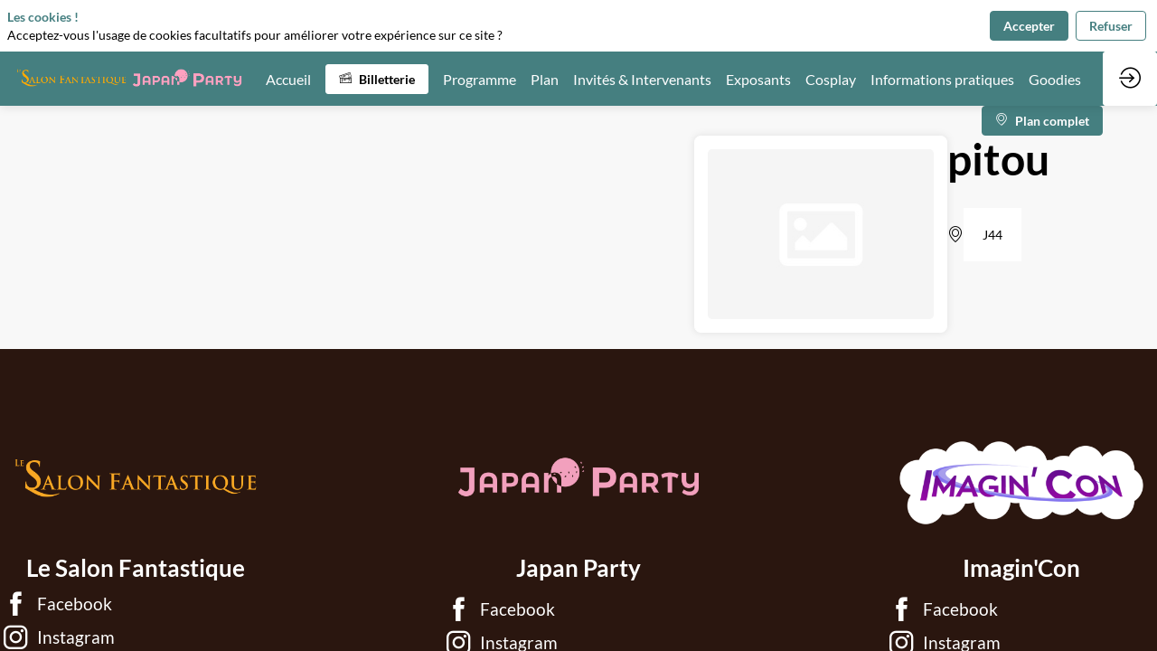

--- FILE ---
content_type: text/html; charset=utf-8
request_url: https://www.imagin-con.org/le-salon-fantastique-et-japan-party-11e-edition/partner/1340674d-bf87-ee11-8923-6045bd8eadf6/pitou
body_size: 60401
content:
<!DOCTYPE html>
                        <html lang="fr" prefix="og: http://ogp.me/ns#">
                            <head>
        <link rel="preload" crossorigin="anonymous" href="https://assets.inwink.com/lib/20260122-25214-36f669dc1b3b06850043.css" as="style" />
<link rel="prefetch" crossorigin="anonymous" href="https://assets.inwink.com/lib/c-20260122-28328-0ee2b8d4cf8dc95b1a42.css" as="style" />
<link rel="prefetch" crossorigin="anonymous" href="https://assets.inwink.com/lib/c-20260122-87896-933101cef1543b37fec5.css" as="style" />
<link rel="prefetch" crossorigin="anonymous" href="https://assets.inwink.com/lib/c-20260122-92760-d945e4eee53ae3748d32.css" as="style" />
<link rel="prefetch" crossorigin="anonymous" href="https://assets.inwink.com/lib/c-20260122-47509-bce43730377160bdc38e.css" as="style" />
<link rel="prefetch" crossorigin="anonymous" href="https://assets.inwink.com/lib/c-20260122-87766-560ad9d6baa81ffdfccb.css" as="style" />
<link rel="prefetch" crossorigin="anonymous" href="https://assets.inwink.com/lib/c-20260122-19077-d8d6068ac998c1fd982a.css" as="style" />
<link rel="prefetch" crossorigin="anonymous" href="https://assets.inwink.com/lib/c-20260122-41422-4b12566649265a0729a2.css" as="style" />
<link rel="preload" crossorigin="anonymous" href="https://assets.inwink.com/lib/c-20260122-15560-93b5a63d14fae9378c0b.css" as="style" />
<link rel="preload" crossorigin="anonymous" href="https://assets.inwink.com/lib/c-20260122-87234-93b5a63d14fae9378c0b.css" as="style" />
<link rel="preload" crossorigin="anonymous" href="/le-salon-fantastique-et-japan-party-11e-edition/theme.css?version=2026-01-22T11%3A04%3A44.619Z&from=2024-03-28T05:48:38.39" as="style" />
<link rel="preload" crossorigin="anonymous" href="https://assets.inwink.com/lib/c-20260122-54025-746bc9869ac1504a0c84.css" as="style" />
<link rel="preload" crossorigin="anonymous" href="/theme.css?version=2026-01-22T11%3A04%3A44.619Z&from=2023-08-19T09:50:11.53" as="style" />
<link rel="preload" crossorigin="anonymous" href="https://assets.inwink.com/lib/st-comps-20260122-01e6cbcce8bfb53da40a.js" as="script" />
<link rel="preload" crossorigin="anonymous" href="https://assets.inwink.com/lib/st-pages-20260122-7205bb28316436e16ad3.js" as="script" />
<link rel="preload" crossorigin="anonymous" href="https://assets.inwink.com/lib/st-vendors-r-20260122-fbd06f4212d31414325f.js" as="script" />
<link rel="preload" crossorigin="anonymous" href="https://assets.inwink.com/lib/st-vendors-20260122-9744405c922c16636c11.js" as="script" />
<link rel="preload" crossorigin="anonymous" href="https://assets.inwink.com/lib/st-iw-20260122-1ada9886a337e3cabf18.js" as="script" />
<link rel="preload" crossorigin="anonymous" href="https://assets.inwink.com/lib/20260122-b4dc6672d626edbb30ab.js" as="script" />
<link rel="prefetch" crossorigin="anonymous" href="https://assets.inwink.com/lib/20260122-244cbdbff9a7dc9199cc.js" as="script" />
<link rel="prefetch" crossorigin="anonymous" href="https://assets.inwink.com/lib/20260122-748c9d947c4cd459255f.js" as="script" />
<link rel="prefetch" crossorigin="anonymous" href="https://assets.inwink.com/lib/20260122-621d17b115ac67f22aa3.js" as="script" />
<link rel="prefetch" crossorigin="anonymous" href="https://assets.inwink.com/lib/20260122-6f43f64f7f9511e95fb2.js" as="script" />
<link rel="prefetch" crossorigin="anonymous" href="https://assets.inwink.com/lib/20260122-9eff85c5d1575639cbe7.js" as="script" />
<link rel="prefetch" crossorigin="anonymous" href="https://assets.inwink.com/lib/20260122-5d7c201d02ff957ab813.js" as="script" />
<link rel="prefetch" crossorigin="anonymous" href="https://assets.inwink.com/lib/20260122-2b59235f1700ffeee382.js" as="script" />
<link rel="prefetch" crossorigin="anonymous" href="https://assets.inwink.com/lib/20260122-d44be381a3801b822690.js" as="script" />
<link rel="prefetch" crossorigin="anonymous" href="https://assets.inwink.com/lib/20260122-2110df1eb3d95b86ef0f.js" as="script" />
<link rel="prefetch" crossorigin="anonymous" href="https://assets.inwink.com/lib/20260122-3e8cc4a16afa8055706a.js" as="script" />
<link rel="prefetch" crossorigin="anonymous" href="https://assets.inwink.com/lib/20260122-d0aab2a579fdcf9a1d35.js" as="script" />
<link rel="prefetch" crossorigin="anonymous" href="https://assets.inwink.com/lib/20260122-683ee60ff1ee095e85b9.js" as="script" />
<link rel="prefetch" crossorigin="anonymous" href="https://assets.inwink.com/lib/20260122-8f426f87e47eb60e266a.js" as="script" />
<link rel="prefetch" crossorigin="anonymous" href="https://assets.inwink.com/lib/20260122-113dc6d67dd6d74723ff.js" as="script" />
<link rel="prefetch" crossorigin="anonymous" href="https://assets.inwink.com/lib/20260122-3fc4048ad9aa0981d60b.js" as="script" />
<link rel="prefetch" crossorigin="anonymous" href="https://assets.inwink.com/lib/20260122-d6326aa2e6df4cc218fe.js" as="script" />
<link rel="prefetch" crossorigin="anonymous" href="https://assets.inwink.com/lib/20260122-59c4507828c447c77313.js" as="script" />
<link rel="prefetch" crossorigin="anonymous" href="https://assets.inwink.com/lib/20260122-4cdc9847eb2800ad9343.js" as="script" />
<link rel="prefetch" crossorigin="anonymous" href="https://assets.inwink.com/lib/20260122-2302c8123d772220834b.js" as="script" />
<link rel="prefetch" crossorigin="anonymous" href="https://assets.inwink.com/lib/20260122-d8e7e63b16772d0b9395.js" as="script" />
<link rel="prefetch" crossorigin="anonymous" href="https://assets.inwink.com/lib/20260122-f2a2705f8d111c70510c.js" as="script" />
<link rel="prefetch" crossorigin="anonymous" href="https://assets.inwink.com/lib/20260122-2fa0c153d16ba0a7af37.js" as="script" />
<link rel="prefetch" crossorigin="anonymous" href="https://assets.inwink.com/lib/20260122-ad6cbab53879e4e4baf2.js" as="script" />
<link rel="prefetch" crossorigin="anonymous" href="https://assets.inwink.com/lib/20260122-895dd5db377ccdb2ed05.js" as="script" />
<link rel="prefetch" crossorigin="anonymous" href="https://assets.inwink.com/lib/20260122-c8b37b68610c154dbc93.js" as="script" />
<link rel="prefetch" crossorigin="anonymous" href="https://assets.inwink.com/lib/20260122-e8dbbf7e4abaece44297.js" as="script" />
<link rel="prefetch" crossorigin="anonymous" href="https://assets.inwink.com/lib/20260122-b154bf439b4607d956b5.js" as="script" />
<link rel="preload" crossorigin="anonymous" href="https://assets.inwink.com/lib/20260122-244cbdbff9a7dc9199cc.js" as="script" />
<link rel="preload" crossorigin="anonymous" href="https://assets.inwink.com/lib/20260122-683ee60ff1ee095e85b9.js" as="script" />
<link rel="preload" crossorigin="anonymous" href="https://assets.inwink.com/lib/20260122-cd00eddb77bb271f9854.js" as="script" />
<link rel="preload" crossorigin="anonymous" href="https://assets.inwink.com/lib/20260122-a20237ce029abbe4ee20.js" as="script" />
<link rel="preload" crossorigin="anonymous" href="https://assets.inwink.com/lib/20260122-9518d43b9ef1661b378a.js" as="script" />
<link rel="preload" crossorigin="anonymous" href="https://assets.inwink.com/lib/20260122-75356eb58420a6a77023.js" as="script" />
<link rel="preload" crossorigin="anonymous" href="https://assets.inwink.com/lib/20260122-cae5447cc9a8e26848f6.js" as="script" />
<link rel="preload" crossorigin="anonymous" href="https://assets.inwink.com/lib/20260122-78ed193766951536c2fe.js" as="script" />
<link rel="preload" crossorigin="anonymous" href="https://assets.inwink.com/lib/20260122-132e4532fba24251c36b.js" as="script" />
<link rel="preload" crossorigin="anonymous" href="https://assets.inwink.com/lib/20260122-01da8eb3fe993d547adf.js" as="script" />
<link rel="preload" crossorigin="anonymous" href="https://assets.inwink.com/lib/20260122-b15cc14996d51bb02a0c.js" as="script" />
<link rel="preload" crossorigin="anonymous" href="https://assets.inwink.com/lib/20260122-f5316443128b5b9d30de.js" as="script" />
<link rel="preload" crossorigin="anonymous" href="https://assets.inwink.com/lib/20260122-430713c33369348ffcc3.js" as="script" />
<link rel="preload" crossorigin="anonymous" href="https://assets.inwink.com/lib/20260122-0cb20dc4ad576141cde7.js" as="script" />
<link rel="preload" crossorigin="anonymous" href="https://assets.inwink.com/lib/20260122-d6c412241b3f6fce6ae9.js" as="script" />
<link rel="preload" crossorigin="anonymous" href="https://assets.inwink.com/lib/20260122-2e8bcc003d43f29f8287.js" as="script" />
<link rel="preload" crossorigin="anonymous" href="https://assets.inwink.com/lib/20260122-f29153a4b062ce7b5d82.js" as="script" />
<link rel="preload" crossorigin="anonymous" href="/iwsd/le-salon-fantastique-et-japan-party-11e-edition/ed.js?version=2026-01-22T11%3A04%3A44.619Z&from=2024-08-03T09%3A45%3A52.57" as="script" />
<link rel="preload" crossorigin="anonymous" href="/iwsd/le-salon-fantastique-et-japan-party-11e-edition/ses.js?version=2026-01-22T11%3A04%3A44.619Z&from=2025-10-02T15%3A20%3A47.540Z" as="script" />
<link rel="preload" crossorigin="anonymous" href="/iwsd/le-salon-fantastique-et-japan-party-11e-edition/spe.js?version=2026-01-22T11%3A04%3A44.619Z&from=2025-12-08T16%3A27%3A16.750Z" as="script" />
<link rel="preload" crossorigin="anonymous" href="/iwsd/le-salon-fantastique-et-japan-party-11e-edition/exh.js?version=2026-01-22T11%3A04%3A44.619Z&from=2024-09-04T07%3A58%3A39.790Z" as="script" />
<link rel="preload" crossorigin="anonymous" href="/iwsd/le-salon-fantastique-et-japan-party-11e-edition/tpl.js?version=2026-01-22T11%3A04%3A44.619Z&from=2024-08-03T09%3A53%3A51.170Z" as="script" />
<link rel="preload" crossorigin="anonymous" href="/iwsd/le-salon-fantastique-et-japan-party-11e-edition/ftpl.js?version=2026-01-22T11%3A04%3A44.619Z&from=2026-01-22T16%3A20%3A43.471Z" as="script" />
<link rel="preload" crossorigin="anonymous" href="/iwsd/le-salon-fantastique-et-japan-party-11e-edition/ls.js?version=2026-01-22T11%3A04%3A44.619Z&from=2026-01-22T16%3A48%3A09.797Z" as="script" />
<link rel="preload" crossorigin="anonymous" href="/iwsd/le-salon-fantastique-et-japan-party-11e-edition/sv.js?version=2026-01-22T11%3A04%3A44.619Z&from=2024-03-07T11%3A46%3A33.810Z" as="script" />
<link rel="preload" crossorigin="anonymous" href="https://assets.inwink.com/lib/20260122-2b59235f1700ffeee382.js" as="script" />
<link rel="preload" crossorigin="anonymous" href="https://assets.inwink.com/lib/20260122-6f43f64f7f9511e95fb2.js" as="script" />
<link rel="preload" crossorigin="anonymous" href="https://assets.inwink.com/lib/20260122-146e3272375921c79b11.js" as="script" />
<link rel="preload" crossorigin="anonymous" href="https://assets.inwink.com/lib/20260122-ed467e7d586e4d2b5926.js" as="script" />
<link rel="preload" crossorigin="anonymous" href="https://assets.inwink.com/lib/20260122-d44be381a3801b822690.js" as="script" />
<link rel="preload" crossorigin="anonymous" href="https://assets.inwink.com/lib/20260122-2110df1eb3d95b86ef0f.js" as="script" />
<link rel="preload" crossorigin="anonymous" href="https://assets.inwink.com/lib/20260122-944b88bb12d80a1114a3.js" as="script" />
<link rel="preload" crossorigin="anonymous" href="https://assets.inwink.com/lib/20260122-7ef01e3c4bd536fb6a82.js" as="script" />
<link rel="preload" crossorigin="anonymous" href="/iwsd/wd.js?version=2026-01-22T11%3A04%3A44.619Z&from=2026-01-22T16:48:09.505Z" as="script" />
<link rel="preload" crossorigin="anonymous" href="/iwsd/tpl.js?version=2026-01-22T11%3A04%3A44.619Z&from=2026-01-22T16:48:09.505Z" as="script" />
<link rel="preload" crossorigin="anonymous" href="/iwsd/ev.js?version=2026-01-22T11%3A04%3A44.619Z&from=2026-01-22T16:48:09.505Z" as="script" />
<link rel="preload" crossorigin="anonymous" href="/iwsd/ftpl.js?version=2026-01-22T11%3A04%3A44.619Z&from=2026-01-22T16:48:09.505Z" as="script" />
<link rel="preload" crossorigin="anonymous" href="/iwsd/ls.js?version=2026-01-22T11%3A04%3A44.619Z&from=2026-01-22T16:48:09.505Z" as="script" />
<link rel="preload" crossorigin="anonymous" href="https://assets.inwink.com/lib/appbundle-20260122-39856de7624812bddac7.js" as="script" />

        <link rel="prefetch" crossorigin="anonymous" href="https://assets.inwink.com/assets/fonts/inwink/inwinkpictos.css?ts=icons202601221057" as="font" /> 
        <link rel="prefetch" crossorigin="anonymous" href="https://assets.inwink.com/assets/styles/react-slick.css" as="style" />
        <meta charset="UTF-8" />
        <meta name="viewport" content="width=device-width, initial-scale=1" />
        <meta http-equiv="X-UA-Compatible" content="IE=edge" />
        <meta property="og:site_name" content="Imagin' Con" /><title data-react-helmet="true">pitou</title><meta data-react-helmet="true" name="description" content=""/><meta data-react-helmet="true" property="og:title" content="title"/><meta data-react-helmet="true" property="twitter:title" content="title"/><meta data-react-helmet="true" property="og:description" content="description"/><meta data-react-helmet="true" property="twitter:description" content="description"/><meta data-react-helmet="true" property="og:image" content="https://cdn-assets.inwink.com/e9223246-822f-ee11-b8f0-6045bd8c1435-public/assets/pictures/SF%2526JP%2520horizontal%2520(1).jpg"/><meta data-react-helmet="true" property="twitter:image" content="https://cdn-assets.inwink.com/e9223246-822f-ee11-b8f0-6045bd8c1435-public/assets/pictures/SF%2526JP%2520horizontal%2520(1).jpg"/><meta data-react-helmet="true" property="twitter:card" content="summary_large_image"/><meta data-react-helmet="true" property="og:url" content="https://www.imagin-con.org/le-salon-fantastique-et-japan-party-11e-edition/partner/1340674d-bf87-ee11-8923-6045bd8eadf6/pitou"/><meta data-react-helmet="true" property="twitter:url" content="https://www.imagin-con.org/le-salon-fantastique-et-japan-party-11e-edition/partner/1340674d-bf87-ee11-8923-6045bd8eadf6/pitou"/><meta data-react-helmet="true" property="og:type" content="website"/><meta name="mobile-web-app-capable" content="yes" /><link rel="manifest" href="/le-salon-fantastique-et-japan-party-11e-edition/manifest.json" /><link href="https://cdn-assets.inwink.com/e9223246-822f-ee11-b8f0-6045bd8c1435-public/assets/pictures-thumbs/doublelogo.png" rel="icon" type="image/x-icon" /><link href="https://cdn-assets.inwink.com/e9223246-822f-ee11-b8f0-6045bd8c1435-public/assets/pictures-thumbs/doublelogo.png" rel="apple-touch-icon" /><link data-react-helmet="true" rel="canonical" href="https://www.imagin-con.org/le-salon-fantastique-et-japan-party-11e-edition/partner/1340674d-bf87-ee11-8923-6045bd8eadf6/pitou"/><style>body,html{ width:100%; height:100%; position:relative; margin:0; padding:0; background-color : #E4E4E4; overflow: hidden; font-size: 14px; } @media all and (display-mode: standalone) { body { background-color: #000; } } * { box-sizing: border-box; } body,html,input,textarea,keygen,select,button,a { font-family: LATO} h1,h2,h3,h4,h5,h6,label,.headline,button,a[role=button] { font-family: LATO} h1, h2, h3, h4, h5, h6{ margin: 0 0 0.2em 0; } #appsplash { z-index:9999; } html #appsplash .splash { box-sizing: border-box; position: fixed; z-index: 9999; width: 100%; height: 100%; left: 0; top: 0; background-color: #457f80; color: #ffffff; display: -webkit-flex; display: flex; flex-flow: column nowrap; align-items: center; justify-content: center; font-size: 14pt; text-transform: uppercase; transition: opacity 600ms ease-out; } .splash .splashcontent { width: 800px; box-sizing: border-box; max-width: 100%; margin: 0 auto; padding : 20px; display: -webkit-flex; display: flex; flex-flow: column nowrap; align-items: center; justify-content: center; } .splash .splashcontent img { max-width: 80%; height: auto !important; min-height: 1px; display: block; margin: auto; } .splash.hidden { opacity: 0; pointer-events: none; } .splash.hidden:not(.dismissed) { transition: opacity ease-in 1s; } .splash.dismissed { transition: none; } #approot, .approot { width: 100%; height:100%; left:0; top:0; overflow: hidden; position: absolute; } .loaderindicator.ring { display: -webkit-flex; display: flex; align-items: center; } .loaderindicator.ring .spinner{ margin-left: 8px; display: block; border-radius: 50%; width: 20px; height: 20px; min-width: 20px; min-height: 20px; border: 4px solid rgba(69, 127, 128, 0.4); border-top-color: rgba(69, 127, 128, 0.8); animation: loaderspin 1s infinite linear; flex-shrink: 0; } .loaderindicator.ring.big .spinner{ border-width: 6px; width: 40px; height: 40px; min-width: 40px; min-height: 40px; } @-webkit-keyframes loaderspin { from { -webkit-transform: rotate(0deg); } to { -webkit-transform: rotate(360deg); } } @keyframes loaderspin { from { transform: rotate(0deg); } to { transform: rotate(360deg); } }</style>
        <link href='https://cdn-assets.inwink.com/backoffice-public/assets/Fonts/Lato/Lato.css' rel='stylesheet' type='text/css' />
        <link rel="prefetch" crossorigin="anonymous" href="/bootstrap.js?v=2026-01-22T11%3A04%3A44.619Z" as="script" />        
        <link rel="preload" crossorigin="anonymous" href="https://assets.inwink.com/lib/20260122-606d9d6a412bd32b3f1a.js" as="script" />
<link rel="preload" crossorigin="anonymous" href="https://assets.inwink.com/lib/20260122-60ca124b24667902de9d.js" as="script" />
<link rel="preload" crossorigin="anonymous" href="https://assets.inwink.com/lib/20260122-e68119426b674933721a.js" as="script" />
<link rel="preload" crossorigin="anonymous" href="https://assets.inwink.com/lib/20260122-2f3ef7cbb16ab6bfff21.js" as="script" />
<link crossorigin="anonymous" href="https://assets.inwink.com/lib/20260122-25214-36f669dc1b3b06850043.css" rel="stylesheet" />
<link crossorigin="anonymous" href="https://assets.inwink.com/lib/c-20260122-28328-0ee2b8d4cf8dc95b1a42.css" rel="stylesheet" />
<link crossorigin="anonymous" href="https://assets.inwink.com/lib/c-20260122-87896-933101cef1543b37fec5.css" rel="stylesheet" />
<link crossorigin="anonymous" href="https://assets.inwink.com/lib/c-20260122-92760-d945e4eee53ae3748d32.css" rel="stylesheet" />
<link crossorigin="anonymous" href="https://assets.inwink.com/lib/c-20260122-47509-bce43730377160bdc38e.css" rel="stylesheet" />
<link crossorigin="anonymous" href="https://assets.inwink.com/lib/c-20260122-87766-560ad9d6baa81ffdfccb.css" rel="stylesheet" />
<link crossorigin="anonymous" href="https://assets.inwink.com/lib/c-20260122-19077-d8d6068ac998c1fd982a.css" rel="stylesheet" />
<link crossorigin="anonymous" href="https://assets.inwink.com/lib/c-20260122-41422-4b12566649265a0729a2.css" rel="stylesheet" />
<link crossorigin="anonymous" href="https://assets.inwink.com/lib/c-20260122-15560-93b5a63d14fae9378c0b.css" rel="stylesheet" />
<link crossorigin="anonymous" href="https://assets.inwink.com/lib/c-20260122-87234-93b5a63d14fae9378c0b.css" rel="stylesheet" />
<link crossorigin="anonymous" href="https://assets.inwink.com/lib/c-20260122-54025-746bc9869ac1504a0c84.css" rel="stylesheet" />
<link crossorigin="anonymous" href="/le-salon-fantastique-et-japan-party-11e-edition/theme.css?version=2026-01-22T11%3A04%3A44.619Z&from=2024-03-28T05:48:38.39" rel="stylesheet" />
<link crossorigin="anonymous" href="/theme.css?version=2026-01-22T11%3A04%3A44.619Z&from=2023-08-19T09:50:11.53" rel="stylesheet" />
<script type="application/ld+json">{"@context":"https://schema.org","@type":"WebSite","name":"Imagin' Con","url":"https://www.imagin-con.org"}</script>     
        <script src="/bootstrap.js?v=2026-01-22T11%3A04%3A44.619Z"></script>               
    </head>
                            <body>
                                               
    <link crossorigin="anonymous" href="https://assets.inwink.com/assets/styles/react-slick.css" rel="stylesheet" />
    <link crossorigin="anonymous" href="https://assets.inwink.com/assets/fonts/inwink/inwinkpictos.css?ts=icons202601221057" rel="stylesheet" />  
         
                                <div id="approot"><!--$--><div class="approot"><div class="app-shell event-e9223246-822f-ee11-b8f0-6045bd8c1435  "><div class="app-shell-data "><div class="visualconfiguration empty"><style>html, body { } </style><div class="fonttheme"><link href="https://cdn-assets.inwink.com/backoffice-public/assets/Fonts/Lato/Lato.css" rel="stylesheet" type="text/css"/><style>body,html,input,textarea,keygen,select,button,a { font-family: LATO} h1,h2,h3,h4,h5,h6,label,.headline,button,a[role=button] { font-family: LATO}</style></div></div><div class="app-layout hydrating event-shard event-e9223246-822f-ee11-b8f0-6045bd8c1435"><div class="app-content"><div class="app-header " style="font-size:16px;background-color:rgba(69,127,128, 1);color:#ffffff;box-shadow:0px 2px 10px 0 rgba(0,0,0,0.10);z-index:1"><div class="app-header-content"><div class="pagetitle withlogo withheaderitems align-right" id="appheadercontent"><a class="header-logo mainlogo" aria-label="" href="/le-salon-fantastique-et-japan-party-11e-edition"><img src="https://cdn-assets.inwink.com/e9223246-822f-ee11-b8f0-6045bd8c1435-public/assets/pictures/doublelogohori.png" alt=""/></a><div class="title"><div class="pagetitle-content">Le Salon Fantastique et Japan Party - 11e édition</div></div><div class="menu" id="appheadermenu"><div class="links-list"><div class="menuitem level-1 " id="appheadermenu-menuitem-target-home"><a class="iconlink headline headline  level-1 link-inwink" role="link" aria-label="Accueil" href="/le-salon-fantastique-et-japan-party-11e-edition"><span>Accueil</span></a></div><div class="menuitem level-1 " id="appheadermenu-menuitem-registration-billetterie-achat"><a class="iconlink headline headline  level-1 link-inwink" role="button" aria-label="Billetterie" href="/le-salon-fantastique-et-japan-party-11e-edition/registration/billetterie-achat"><i class="icon inwink-tickets"></i><span>Billetterie</span></a></div><div class="menuitem level-1 " id="appheadermenu-menuitem-target-sessions"><a class="iconlink headline headline  level-1 link-inwink" role="link" aria-label="Programme" href="/le-salon-fantastique-et-japan-party-11e-edition/sessions"><span>Programme</span></a></div><div class="menuitem level-1 " id="appheadermenu-menuitem-content-plan"><a class="iconlink headline headline  level-1 link-inwink" role="link" aria-label="Plan" href="/le-salon-fantastique-et-japan-party-11e-edition/content/plan"><span>Plan</span></a></div><div class="menuitem level-1 " id="appheadermenu-menuitem-target-speakers"><a class="iconlink headline headline  level-1 link-inwink" role="link" aria-label="Invités &amp; Intervenants" href="/le-salon-fantastique-et-japan-party-11e-edition/speakers"><span>Invités &amp; Intervenants</span></a></div><div class="menuitem level-1 " id="appheadermenu-menuitem-target-exhibitors"><a class="iconlink headline headline  level-1 link-inwink" role="link" aria-label="Exposants" href="/le-salon-fantastique-et-japan-party-11e-edition/partners"><span>Exposants</span></a></div><div class="menuitem level-1 " id="appheadermenu-menuitem-content-cosplay"><a class="iconlink headline headline  level-1 link-inwink" role="link" aria-label="Cosplay" href="/le-salon-fantastique-et-japan-party-11e-edition/content/cosplay"><span>Cosplay</span></a></div><div class="menuitem level-1 " id="appheadermenu-menuitem-content-practical-information"><a class="iconlink headline headline  level-1 link-inwink" role="link" aria-label="Informations pratiques" href="/le-salon-fantastique-et-japan-party-11e-edition/content/practical-information"><span>Informations pratiques</span></a></div><div class="menuitem level-1 " id="appheadermenu-menuitem-content-boutique-goodies"><a class="iconlink headline headline  level-1 link-inwink" role="link" aria-label="Goodies" href="/le-salon-fantastique-et-japan-party-11e-edition/content/boutique-goodies"><span>Goodies</span></a></div></div></div></div><div class="avatar-content avatarevent-content hydrating"><div style="opacity:0"><button type="button" class="btn-login" title="Me connecter"><i class="inwink-login"></i></button></div></div></div></div><section id="main-content" class="app-pages event-pages"><div class="app-page-wrapper bloc-defaultbg transition-entered"><div class="app-page exhibitordetailpage"><div class="dynamicpage dynamicpage-exhibitordetail" style="background-repeat:no-repeat;background-size:cover;background-position:center"><script type="application/ld+json">{"@context":"http://schema.org","@type":"Event","name":"Le Salon Fantastique et Japan Party - 11e édition","description":"Du 30 mars au 1er avril 2024, à l'Espace Événements du Parc Floral de Paris","eventAttendanceMode":"http://schema.org/OfflineEventAttendanceMode","eventStatus":"http://schema.org/EventScheduled","startDate":"2024-03-30T10:00:00+01:00","endDate":"2024-04-01T18:00:00+02:00","location":{"@type":"Place","name":"Espace Événement du Parc Floral","address":{"@type":"PostalAddress","streetAddress":"26 Route du Champ de Manoeuvre","addressLocality":"Paris","addressRegion":"Ile de France","postalCode":"75012"}},"image":"https://storageprdv2inwink.blob.core.windows.net/e9223246-822f-ee11-b8f0-6045bd8c1435-public/assets/pictures/doublelogohori2.png"}</script><div class="dynamicpage-blocscontainer dynamicpage-maincontent"><div class="dynamicpage-scrollcontent "><div id="bl-exhibitor-block-header" class="dynamicbloc-wrapper bloctheme bloctheme-e9223246-822f-ee11-b8f0-6045bd8c1435 bloctheme-lightgreybloc hydrating margin-top-medium margin-bottom-medium"><style>#bl-exhibitor-block-header .dynamicbloc-contentwrapper :is(.bloc-header, .entity-navigation) { margin: 0; } #bl-exhibitor-block-header .entity-navigation a[role=button] { position: relative; justify-content: center; gap: 0.5rem; background: transparent; border: 0; width: 100%; } #bl-exhibitor-block-header .entity-navigation a[role=button]:hover { color: var(--inwinkaccentcolor); } #bl-exhibitor-block-header .entity-navigation a[role=button] i { display: flex; } #bl-exhibitor-block-header:is(.margin-bottom-thin, .margin-top-thin) .dynamicbloc-wrapper-contentblocs { padding-block: 16px; } #bl-exhibitor-block-header:is(.margin-bottom-medium, .margin-top-medium) .dynamicbloc-wrapper-contentblocs { padding-block: 32px; } #bl-exhibitor-block-header:is(.margin-bottom-wide, .margin-top-wide) .dynamicbloc-wrapper-contentblocs { padding-block: 60px; } #bl-exhibitor-block-header:is(.margin-bottom-wider, .margin-top-wider) .dynamicbloc-wrapper-contentblocs { padding-block: 120px; } @media (min-width: 1024px) { #bl-exhibitor-block-header .dynamic-bloc-entitydetail { margin: 0; padding: 0; } #bl-exhibitor-block-header .dynamicbloc-wrapper-contentblocs { display: grid; grid-template-columns: minmax(60px, auto) minmax(min-content, 1280px) minmax(60px, auto); justify-items: center; } #bl-exhibitor-block-header .entity-navigation a[role=button] span { position: absolute; transform: translateY(1.5rem); font-size: clamp(0.85rem, 1vw, 1rem); opacity: 0; transition: opacity 300ms ease-out; } #bl-exhibitor-block-header .entity-navigation a[role=button]:hover span { opacity: 1; } #bl-exhibitor-block-header .entity-navigation .separator { display: none; } #bl-exhibitor-block-header .dynamic-bloc-entitydetail:is(:first-child, :last-child), #bl-exhibitor-block-header .dynamic-bloc-entitydetail:first-child :is(.dynamiccontentbloc, .bloc-header, .bloc-header>div, .entity-navigation, .entity-navigation a[role=button]), #bl-exhibitor-block-header .dynamic-bloc-entitydetail:last-child :is(.dynamiccontentbloc, .bloc-header, .bloc-header>div, .entity-navigation, .entity-navigation a[role=button]) { height: 100%; } #bl-exhibitor-block-header .dynamicbloc-wrapper-contentblocs .dynamicbloc-contentwrapper:is(:first-child, :last-child) { width: 100%; } }</style><div class="dynamicbloc-wrapper-contentcontainer dynamicbloc-wrapper-contentblocs"><div id="ct-exhibitor-entitynavigationactions-previous" class="dynamic-bloc-entitydetail  dynamicbloc-contentwrapper bloc-entitydetail headerpos-top"><div class="dynamiccontentbloc"><div class="bloc-header"><div class=""></div></div></div><div class="iw-clearfix"></div><style>@media (min-width: 1024px) { #ct-exhibitor-entitynavigationactions-previous .entity-navigation .separator, #ct-exhibitor-entitynavigationactions-previous .entity-navigation a[role=button]:last-child { display: none; } } @media (max-width: 1023px) { #ct-exhibitor-entitynavigationactions-previous { margin-top: 0; } }</style></div><div id="ct-exhibitor-entity-detail-header" class="dynamic-bloc-entitydetail  dynamicbloc-contentwrapper bloc-entitydetailv2"><div class="dynamiccontentbloc"><style>#ct-exhibitor-entity-detail-header :is(section, h1, .group-field.standnumber h4, .sociallinks, .sociallink) { margin: 0; } #ct-exhibitor-entity-detail-header { contain: layout; margin: 0; width: 100%; } #ct-exhibitor-entity-detail-header .bloc-content { display: flex; flex-direction: row-reverse; gap: 60px; margin-right: clamp(1rem, 2.3vw, 3rem); overflow: visible; } #ct-exhibitor-entity-detail-header .header { position: relative; display: flex; flex-direction: column; gap: 1rem; width: 300px; } #ct-exhibitor-entity-detail-header :is(.card.picture-container, .sociallink-container, .sociallink-container .details .sociallinks) { max-width: 14.25rem; width: 100%; } #ct-exhibitor-entity-detail-header .card.picture-container { position: relative; display: flex; align-items: center; justify-content: center; padding: 1rem; aspect-ratio: 1; background-color: white; border-radius: 0.5rem; box-shadow: 0 0 10px 0 rgba(0, 0, 0, 0.10); } #ct-exhibitor-entity-detail-header .card.picture-container .logo { display: flex; width: 100%; height: 100%; object-fit: contain; } #ct-exhibitor-entity-detail-header .card.picture-container .logo.picture-placeholder { aspect-ratio: 1; border-radius: 0.35rem; object-fit: cover; } #ct-exhibitor-entity-detail-header .sociallink-container { display: flex; justify-content: center; } #ct-exhibitor-entity-detail-header .sociallink-container .details .summary { display: flex; justify-content: center; } #ct-exhibitor-entity-detail-header .sociallink-container .details .summary a[role="button"] { display: flex; justify-content: center; align-items: center; height: 2.5rem; width: 2.5rem; } #ct-exhibitor-entity-detail-header .sociallink-container .details .sociallinks { position: absolute; bottom: 3.5rem; left: 0; right: 0; justify-content: center; gap: 0.5rem; margin-top: 1rem; padding: 20px; background-color: #FFFFFF; border: 1px solid #DDDDDD; border-radius: 4px; } #ct-exhibitor-entity-detail-header .sociallink-container .details .sociallinks .sociallink { margin: 0; } #ct-exhibitor-entity-detail-header .bloc-content .group { display: flex; flex-flow: column wrap; gap: 1rem; flex: 1; } #ct-exhibitor-entity-detail-header .group-field.standnumber { display: flex; align-items: center; gap: 0.5rem; } #ct-exhibitor-entity-detail-header .bloc-content .group .standnumber > i { display: flex; font-size: 1.25rem; } #ct-exhibitor-entity-detail-header .group-field.standnumber > .group-field-title { color: var(--inwinktextcolor); } #ct-exhibitor-entity-detail-header :is(.eventtheme, .group-field.standnumber > .card) { padding: 0.5rem 1rem; background-color: var(--inwinkaccentbgcolor); color: var(--inwinkaccentbgtextcolor); } #ct-exhibitor-entity-detail-header .bloc-header { display: flex; justify-content: center; } #ct-exhibitor-entity-detail-header .bloc-actions:empty { display: none; } #ct-exhibitor-entity-detail-header .bloc-actions :is(button, a[role="button"]) { margin: 0; text-align: center; } #ct-exhibitor-entity-detail-header .bloc-actions :is(button, a[role="button"]) i { vertical-align: middle; } @media (min-width: 1024px) { #ct-exhibitor-entity-detail-header .header-actions { display: flex; flex-direction: column; justify-content: center; gap: 0.5rem; margin: 0 0 0 auto; } } @media (max-width: 1365px) { #ct-exhibitor-entity-detail-header .header { width: 280px; } #ct-exhibitor-entity-detail-header .bloc-content { gap: 40px; } } @media (max-width: 1023px) { #ct-exhibitor-entity-detail-header .bloc-content { gap: 1rem; margin: 0; } #ct-exhibitor-entity-detail-header .bottom-actions { display: flex; gap: 1rem; } } @media (max-width: 767px) { #ct-exhibitor-entity-detail-header .header { align-items: center; width: 20rem; } #ct-exhibitor-entity-detail-header .sociallink-container .details .sociallinks { left: 50%; transform: translateX(-50%); } #ct-exhibitor-entity-detail-header .bloc-content { flex-direction: column-reverse; align-items: center; width: 100%; } #ct-exhibitor-entity-detail-header .bloc-content .group { width: 100%; } #ct-exhibitor-entity-detail-header .bottom-actions { flex-direction: column; } #ct-exhibitor-entity-detail-header .bottom-actions :is(button, a[role="button"]) { width: 100%; } }</style><header class="bloc-header"><div class="bloc-separator"></div><div class="bloc-actions header-actions"><a class="link-inwink" role="button" href="/le-salon-fantastique-et-japan-party-11e-edition/content/plan"><i class="icon inwink-placeholder"></i>Plan complet</a></div></header><div class="bloc-content"><section class="bloc-content group-root"><section class="group group"><section class="group-field title-container group-field title-container"><h1 class="group-field group-field"><span class="fieldval"><span class="fieldtext">pitou</span></span></h1></section><section class="group-field standnumber group-field standnumber"><i class="inwink-placeholder inwink-placeholder"></i><div class="group-field card group-field card"><span class="fieldval"><span class="fieldtext">J44</span></span></div></section></section><div class="header header"><div class="card picture-container card picture-container"><img class="logo picture-placeholder logo picture-placeholder" src="https://cdn-assets.inwink.com/backoffice-public/assets/pictures/00-inwink/no_picture.png" loading="lazy" alt="pitou"/></div></div></section></div></div><div class="iw-clearfix"></div><div class="bloc-actions bottom-actions"><a class="link-inwink" role="button" href="/le-salon-fantastique-et-japan-party-11e-edition/content/plan"><i class="icon inwink-placeholder"></i>Plan complet</a></div><style>#ct-exhibitor-entity-detail-header :is(section, h1, .group-field.standnumber h4, .sociallinks, .sociallink) { margin: 0; } #ct-exhibitor-entity-detail-header { contain: layout; margin: 0; width: 100%; } #ct-exhibitor-entity-detail-header .bloc-content { display: flex; flex-direction: row-reverse; gap: 60px; margin-right: clamp(1rem, 2.3vw, 3rem); overflow: visible; } #ct-exhibitor-entity-detail-header .header { position: relative; display: flex; flex-direction: column; gap: 1rem; width: 300px; } #ct-exhibitor-entity-detail-header :is(.card.picture-container, .sociallink-container, .sociallink-container .details .sociallinks) { max-width: 14.25rem; width: 100%; } #ct-exhibitor-entity-detail-header .card.picture-container { position: relative; display: flex; align-items: center; justify-content: center; padding: 1rem; aspect-ratio: 1; background-color: white; border-radius: 0.5rem; box-shadow: 0 0 10px 0 rgba(0, 0, 0, 0.10); } #ct-exhibitor-entity-detail-header .card.picture-container .logo { display: flex; width: 100%; height: 100%; object-fit: contain; } #ct-exhibitor-entity-detail-header .card.picture-container .logo.picture-placeholder { aspect-ratio: 1; border-radius: 0.35rem; object-fit: cover; } #ct-exhibitor-entity-detail-header .sociallink-container { display: flex; justify-content: center; } #ct-exhibitor-entity-detail-header .sociallink-container .details .summary { display: flex; justify-content: center; } #ct-exhibitor-entity-detail-header .sociallink-container .details .summary a[role="button"] { display: flex; justify-content: center; align-items: center; height: 2.5rem; width: 2.5rem; } #ct-exhibitor-entity-detail-header .sociallink-container .details .sociallinks { position: absolute; bottom: 3.5rem; left: 0; right: 0; justify-content: center; gap: 0.5rem; margin-top: 1rem; padding: 20px; background-color: #FFFFFF; border: 1px solid #DDDDDD; border-radius: 4px; } #ct-exhibitor-entity-detail-header .sociallink-container .details .sociallinks .sociallink { margin: 0; } #ct-exhibitor-entity-detail-header .bloc-content .group { display: flex; flex-flow: column wrap; gap: 1rem; flex: 1; } #ct-exhibitor-entity-detail-header .group-field.standnumber { display: flex; align-items: center; gap: 0.5rem; } #ct-exhibitor-entity-detail-header .bloc-content .group .standnumber > i { display: flex; font-size: 1.25rem; } #ct-exhibitor-entity-detail-header .group-field.standnumber > .group-field-title { color: var(--inwinktextcolor); } #ct-exhibitor-entity-detail-header :is(.eventtheme, .group-field.standnumber > .card) { padding: 0.5rem 1rem; background-color: var(--inwinkaccentbgcolor); color: var(--inwinkaccentbgtextcolor); } #ct-exhibitor-entity-detail-header .bloc-header { display: flex; justify-content: center; } #ct-exhibitor-entity-detail-header .bloc-actions:empty { display: none; } #ct-exhibitor-entity-detail-header .bloc-actions :is(button, a[role="button"]) { margin: 0; text-align: center; } #ct-exhibitor-entity-detail-header .bloc-actions :is(button, a[role="button"]) i { vertical-align: middle; } @media (min-width: 1024px) { #ct-exhibitor-entity-detail-header .header-actions { display: flex; flex-direction: column; justify-content: center; gap: 0.5rem; margin: 0 0 0 auto; } } @media (max-width: 1365px) { #ct-exhibitor-entity-detail-header .header { width: 280px; } #ct-exhibitor-entity-detail-header .bloc-content { gap: 40px; } } @media (max-width: 1023px) { #ct-exhibitor-entity-detail-header .bloc-content { gap: 1rem; margin: 0; } #ct-exhibitor-entity-detail-header .bottom-actions { display: flex; gap: 1rem; } } @media (max-width: 767px) { #ct-exhibitor-entity-detail-header .header { align-items: center; width: 20rem; } #ct-exhibitor-entity-detail-header .sociallink-container .details .sociallinks { left: 50%; transform: translateX(-50%); } #ct-exhibitor-entity-detail-header .bloc-content { flex-direction: column-reverse; align-items: center; width: 100%; } #ct-exhibitor-entity-detail-header .bloc-content .group { width: 100%; } #ct-exhibitor-entity-detail-header .bottom-actions { flex-direction: column; } #ct-exhibitor-entity-detail-header .bottom-actions :is(button, a[role="button"]) { width: 100%; } }</style></div><div id="ct-exhibitor-entitynavigationactions-next" class="dynamic-bloc-entitydetail  dynamicbloc-contentwrapper bloc-entitydetail headerpos-top"><div class="dynamiccontentbloc"><div class="bloc-header"><div class=""></div></div></div><div class="iw-clearfix"></div><style>#ct-exhibitor-entitynavigationactions-next .entity-navigation .separator, #ct-exhibitor-entitynavigationactions-next .entity-navigation a[role=button]:first-child { display: none; } @media (max-width: 1023px) { #ct-exhibitor-entitynavigationactions-next { display: none; } }</style></div></div></div><div id="bl-3cfcf145-8d08-4239-ed67-a2901e65f054" class="dynamicbloc-wrapper bloctheme bloctheme-e9223246-822f-ee11-b8f0-6045bd8c1435 bloctheme-whitebloc hydrating"><div class="dynamicbloc-wrapper-contentcontainer dynamicbloc-wrapper-contentblocs"><div class="empty"></div></div></div><div id="bl-d3c07177-45e7-480a-d45b-8adb1e2b703f" class="dynamicbloc-wrapper bloctheme bloctheme-e9223246-822f-ee11-b8f0-6045bd8c1435 bloctheme-whitebloc hydrating"><div class="dynamicbloc-wrapper-contentcontainer dynamicbloc-wrapper-contentblocs"><div class="empty"></div></div></div><div id="bl-roundtables-list" class="dynamicbloc-wrapper bloctheme bloctheme-e9223246-822f-ee11-b8f0-6045bd8c1435 bloctheme-lightgreybloc hydrating margin-top-medium margin-bottom-medium"><div class="dynamicbloc-wrapper-contentcontainer dynamicbloc-wrapper-contentblocs"><div class="empty"></div></div></div><div id="bl-sessions-list" class="dynamicbloc-wrapper bloctheme bloctheme-e9223246-822f-ee11-b8f0-6045bd8c1435 bloctheme-lightgreybloc hydrating margin-top-medium margin-bottom-medium"><div class="dynamicbloc-wrapper-contentcontainer dynamicbloc-wrapper-contentblocs"><div class="empty"></div></div></div><div id="bl-offerings-list" class="dynamicbloc-wrapper bloctheme bloctheme-e9223246-822f-ee11-b8f0-6045bd8c1435 bloctheme-lightgreybloc hydrating margin-top-medium margin-bottom-medium"><div class="dynamicbloc-wrapper-contentcontainer dynamicbloc-wrapper-contentblocs"><div class="empty"></div></div></div><div id="bl-richcontent-document-list" class="dynamicbloc-wrapper bloctheme bloctheme-e9223246-822f-ee11-b8f0-6045bd8c1435 bloctheme-lightgreybloc hydrating margin-top-medium margin-bottom-medium"><div class="dynamicbloc-wrapper-contentcontainer dynamicbloc-wrapper-contentblocs"><div class="empty"></div></div></div><div id="bl-richcontent-picture-gallery" class="dynamicbloc-wrapper bloctheme bloctheme-e9223246-822f-ee11-b8f0-6045bd8c1435 bloctheme-lightgreybloc hydrating margin-top-medium margin-bottom-medium"><div class="dynamicbloc-wrapper-contentcontainer dynamicbloc-wrapper-contentblocs"><div class="empty"></div></div></div><div class="dynamicpage-scrollcontent-footer"><div id="bl-4eeafdac-6f21-4ab6-f22a-fb8e2c0648de" class="dynamicbloc-wrapper bloctheme bloctheme-e9223246-822f-ee11-b8f0-6045bd8c1435 bloctheme-darkbloc hydrating bloclayout-flex300 bloc-footer"><style>#bl-4eeafdac-6f21-4ab6-f22a-fb8e2c0648de .bloc-teasereventinfos { margin: 0!important; } #bl-4eeafdac-6f21-4ab6-f22a-fb8e2c0648de .dynamicbloc-wrapper-contentblocs { justify-content: space-between!important } #bl-4eeafdac-6f21-4ab6-f22a-fb8e2c0648de .dynamiccontentbloc .bloc-header { max-width: 400px; width: 100%; } #bl-4eeafdac-6f21-4ab6-f22a-fb8e2c0648de .bloc-poweredby { width: 100%; } #bl-4eeafdac-6f21-4ab6-f22a-fb8e2c0648de .bloc-poweredby a { opacity: 1; width: 100%; } .bloc-poweredby a > * { margin: 10px 5px; } #bl-4eeafdac-6f21-4ab6-f22a-fb8e2c0648de .bloc-poweredby a i { line-height: 1; } #bl-4eeafdac-6f21-4ab6-f22a-fb8e2c0648de .bloc-poweredby a img.customerlogo { display: none; } @media screen and (max-width: 800px) { #bl-4eeafdac-6f21-4ab6-f22a-fb8e2c0648de .bloc-poweredby a .label { display: block; } }</style><div class="dynamicbloc-wrapper-contentcontainer dynamicbloc-wrapper-contentblocs"><div id="ct-ce7e2d57-712a-4232-968f-532975cff8a8" class=" dynamicbloc-contentwrapper bloc-teasereventinfos align-center headerpos-top"><div class="dynamiccontentbloc"><header class="bloc-header"><img class="headerpicture" loading="eager" src="https://cdn-assets.inwink.com/e9223246-822f-ee11-b8f0-6045bd8c1435-public/assets/pictures/1920x1080_salon-fantastique_transparent.png"/><h2 class="bloc-title"><span class="text pretitle bloc-accent" style="color:white">Le Salon Fantastique</span> <span class="text bloctitle" style="color:white"></span></h2><div class="bloc-separator"></div></header><div class="inwink-items bloc-content contentpagelink-items legacyflex layout-default-col2 layout-XXS-col2 layout-XS-col2 layout-S-col2 layout-M-col2 layout-L-col2 layout-XL-col2 layout-XXL-col2 layout-XXXXXXL-col2 layout-col2"><a id="e201edd6-a986-4ccb-f791-cba2bbede591" class="contentpagelink eventinfoslnk inwink-item link-url" href="https://facebook.com/salonfantastique" target="_blank" rel="noopener"><div class="iconplaceholder"><div class="cssicon inwink-facebook-logo"></div></div><div class="detail"><h4 class="title">Facebook</h4><div class="desc bloc-lighttext"></div></div></a><a id="950deabc-6bc8-45d3-e2a5-3e4c5192ca5f" class="contentpagelink eventinfoslnk inwink-item link-url" href="https://www.instagram.com/salonfantastique/" target="_blank" rel="noopener"><div class="iconplaceholder"><div class="cssicon inwink-instagram-logo"></div></div><div class="detail"><h4 class="title">Instagram</h4><div class="desc bloc-lighttext"></div></div></a><a id="68dcd78a-b966-43f0-ae9a-3bc3ab71212c" class="contentpagelink eventinfoslnk inwink-item link-url" href="https://twitter.com/SFantastique" target="_blank" rel="noopener"><div class="iconplaceholder"><div class="cssicon inwink-twitter-logo"></div></div><div class="detail"><h4 class="title">X / Twitter</h4><div class="desc bloc-lighttext"></div></div></a><a id="0b151e80-09b7-44a0-bca4-b572cace5b05" class="contentpagelink eventinfoslnk inwink-item link-url" href="https://tiktok.com/@salonfantastique" target="_blank" rel="noopener"><div class="iconplaceholder"><div class="cssicon inwink-tiktok-logo"></div></div><div class="detail"><h4 class="title">TikTok</h4><div class="desc bloc-lighttext"></div></div></a></div></div><div class="iw-clearfix"></div></div><div id="ct-d183fc3d-65a2-48cb-a188-e55ba74be97d" class=" dynamicbloc-contentwrapper bloc-teasereventinfos align-center headerpos-top"><div class="dynamiccontentbloc"><header class="bloc-header"><img class="headerpicture" loading="eager" src="https://cdn-assets.inwink.com/e9223246-822f-ee11-b8f0-6045bd8c1435-public/assets/pictures/1920x1080_japan-party_transparent.png"/><h2 class="bloc-title"><span class="text pretitle bloc-accent" style="color:white">Japan Party</span> <span class="text bloctitle" style="color:white"></span></h2><div class="bloc-separator"></div><div class="description"></div></header><div class="inwink-items bloc-content contentpagelink-items legacyflex layout-default-col2 layout-XXS-col2 layout-XS-col2 layout-S-col2 layout-M-col2 layout-L-col2 layout-XL-col2 layout-XXL-col2 layout-XXXXXXL-col2 layout-col2"><a id="ef9f7eae-7bc0-498c-f4ee-35ca19041ced" class="contentpagelink eventinfoslnk inwink-item link-url" href="https://www.facebook.com/japan.party" target="_blank" rel="noopener"><div class="iconplaceholder"><div class="cssicon inwink-facebook-logo"></div></div><div class="detail"><h4 class="title">Facebook</h4></div></a><a id="faa38da4-de51-4aa6-8b45-d6348ad55258" class="contentpagelink eventinfoslnk inwink-item link-url" href="https://www.instagram.com/japan.party/" target="_blank" rel="noopener"><div class="iconplaceholder"><div class="cssicon inwink-instagram-logo"></div></div><div class="detail"><h4 class="title">Instagram</h4><div class="desc bloc-lighttext"></div></div></a><a id="74a96a45-50c3-4a1d-e310-b10d6520efec" class="contentpagelink eventinfoslnk inwink-item link-url" href="https://twitter.com/Japan_Party" target="_blank" rel="noopener"><div class="iconplaceholder"><div class="cssicon inwink-twitter-logo"></div></div><div class="detail"><h4 class="title"> X / Twitter</h4><div class="desc bloc-lighttext"></div></div></a><a id="6bb8363a-c1af-4a53-feef-91d11d2ad8be" class="contentpagelink eventinfoslnk inwink-item link-url" href="https://www.tiktok.com/@japanparty" target="_blank" rel="noopener"><div class="iconplaceholder"><div class="cssicon inwink-tiktok-logo"></div></div><div class="detail"><h4 class="title">TikTok</h4><div class="desc bloc-lighttext"></div></div></a></div></div><div class="iw-clearfix"></div></div><div id="ct-8e2f5d7e-1b3c-48ba-88ef-8681c7a60be0" class=" dynamicbloc-contentwrapper bloc-teasereventinfos align-center headerpos-top"><div class="dynamiccontentbloc"><header class="bloc-header"><img class="headerpicture" loading="eager" src="https://cdn-assets.inwink.com/e9223246-822f-ee11-b8f0-6045bd8c1435-public/assets/pictures/1920x1080_imagin-con_background.png"/><h2 class="bloc-title"><span class="text pretitle bloc-accent" style="color:white">Imagin'Con</span> <span class="text bloctitle" style="color:white"></span></h2><div class="bloc-separator"></div><div class="description"></div></header><div class="inwink-items bloc-content contentpagelink-items legacyflex layout-default-col2 layout-XXS-col2 layout-XS-col2 layout-S-col2 layout-M-col2 layout-L-col2 layout-XL-col2 layout-XXL-col2 layout-XXXXXXL-col2 layout-col2"><a id="6a13879c-da95-482c-beef-c6a0ae0485ec" class="contentpagelink eventinfoslnk inwink-item link-url" href="https://www.facebook.com/imagincon" target="_blank" rel="noopener"><div class="iconplaceholder"><div class="cssicon inwink-facebook-logo"></div></div><div class="detail"><h4 class="title">Facebook</h4><div class="desc bloc-lighttext"></div></div></a><a id="3b9ad0c7-81b3-4da8-e20b-7baf0a5a732f" class="contentpagelink eventinfoslnk inwink-item link-url" href="https://www.instagram.com/imagin.con/" target="_blank" rel="noopener"><div class="iconplaceholder"><div class="cssicon inwink-instagram-logo"></div></div><div class="detail"><h4 class="title">Instagram</h4><div class="desc bloc-lighttext"></div></div></a><a id="398f6835-f1dd-43f8-d940-93b22129326c" class="contentpagelink eventinfoslnk inwink-item link-url" href="https://www.linkedin.com/company/imagincon/" target="_blank" rel="noopener"><div class="iconplaceholder"><div class="cssicon inwink-linkedin-big-logo"></div></div><div class="detail"><h4 class="title">LinkedIn</h4><div class="desc bloc-lighttext"></div></div></a><a id="42bb65dc-e71b-4b05-cee2-058c3ac68112" class="contentpagelink eventinfoslnk inwink-item link-url" href="https://twitter.com/imagincon" target="_blank" rel="noopener"><div class="iconplaceholder"><div class="cssicon inwink-twitter-logo"></div></div><div class="detail"><h4 class="title">X / Twitter</h4><div class="desc bloc-lighttext"></div></div></a><a id="8bb91f0e-bef1-419d-abcf-dbac6e479c49" class="contentpagelink eventinfoslnk inwink-item link-url" href="https://www.youtube.com/@imagincon" target="_blank" rel="noopener"><div class="iconplaceholder"><div class="cssicon inwink-youtube"></div></div><div class="detail"><h4 class="title">Youtube</h4><div class="desc bloc-lighttext"></div></div></a><a id="35066553-f481-4e9f-a73c-e102cb74cc3c" class="contentpagelink eventinfoslnk inwink-item link-url" href="https://www.imagin-con.org/association/" target="_blank" rel="noopener"><div class="iconplaceholder"><div class="cssicon inwink-web"></div></div><div class="detail"><h4 class="title">Site Web</h4><div class="desc bloc-lighttext"></div></div></a></div></div><div class="iw-clearfix"></div></div><div class="bloc-poweredby"><a href="https://www.inwink.com/?utm_campaign=Referral%20Marketing%20-%20Copyright%20inwink&amp;utm_source=Le%20Salon%20Fantastique%20et%20Japan%20Party%20-%2011e%20%C3%A9dition" target="blank"><div class="label">Powered by</div><i class="icon inwink-inwink-logo"></i></a></div></div></div><div id="bl-b8f07aeb-d5a2-407e-edbe-6af849fd912a" class="dynamicbloc-wrapper bloctheme bloctheme-e9223246-822f-ee11-b8f0-6045bd8c1435 bloctheme-darkbloc hydrating bloc-footer margin-bottom-wider"><style>#bl-b8f07aeb-d5a2-407e-edbe-6af849fd912a .bloc-poweredby a { opacity: 1; } .bloc-poweredby a > * { margin: 10px 5px; } #bl-b8f07aeb-d5a2-407e-edbe-6af849fd912a .bloc-poweredby a i { line-height: 1; } #bl-b8f07aeb-d5a2-407e-edbe-6af849fd912a .bloc-poweredby a img.customerlogo { display: none; } @media screen and (max-width: 800px) { #bl-b8f07aeb-d5a2-407e-edbe-6af849fd912a .bloc-poweredby a .label { display: block; } }</style><div class="dynamicbloc-wrapper-contentcontainer dynamicbloc-wrapper-contentblocs"><div id="ct-e98589e3-d74e-43e1-e149-92f992350157" class=" dynamicbloc-contentwrapper bloc-teasereventinfos headerpos-left headersize-half"><div class="dynamiccontentbloc"><header class="bloc-header"><img class="headerpicture" loading="eager" src="https://cdn-assets.inwink.com/e9223246-822f-ee11-b8f0-6045bd8c1435-public/assets/pictures/doublelogohori2.png"/><h2 class="bloc-title"><span class="text pretitle bloc-accent" style="color:white"></span> <span class="text bloctitle" style="color:white"></span></h2><div class="bloc-separator"></div><div class="description">Le Salon Fantastique et Japan Party , un événement organisé par Imagin'Con, association loi 1901 d'intérêt général.<div>L'organisation et l'accès à l'événement est commun, un seul billet pour 2 événements !</div><div><br></div><div><br></div><div><br>Copyright © 2024 Imagin' Con<br></div><div><br></div><div><br></div></div></header><style>#ct-e98589e3-d74e-43e1-e149-92f992350157 { margin: 20px 0; } #ct-e98589e3-d74e-43e1-e149-92f992350157 .bloc-header { margin: 0; display: flex; justify-content: flex-start; align-items: flex-start; } #ct-e98589e3-d74e-43e1-e149-92f992350157 .bloc-header .headerpicture { max-width: 150px; max-height: 80px; margin: 0 2rem 0 0; } #ct-e98589e3-d74e-43e1-e149-92f992350157 .bloc-header .description { margin-top: 0; } #ct-e98589e3-d74e-43e1-e149-92f992350157 .bloc-content { display: flex; flex-flow: row wrap; justify-content: flex-end; align-items: flex-start; width: 100%; position: relative; } #ct-e98589e3-d74e-43e1-e149-92f992350157 .bloc-content a, #ct-e98589e3-d74e-43e1-e149-92f992350157 .bloc-content a .detail { width: auto; align-items: flex-end; white-space: nowrap; overflow: hidden; text-overflow: ellipsis; } #ct-e98589e3-d74e-43e1-e149-92f992350157 .bloc-content a { margin: 0 15px; } #ct-e98589e3-d74e-43e1-e149-92f992350157 .bloc-content a h4 { font-size: 14px; text-transform: none; } #ct-e98589e3-d74e-43e1-e149-92f992350157 .iconplaceholder { margin: 0; } #ct-e98589e3-d74e-43e1-e149-92f992350157 .iconplaceholder .cssicon { font-size: 21px; margin-left: 0px; margin-right: 0; transform: translateY(10%); } #ct-e98589e3-d74e-43e1-e149-92f992350157 .bloc-content a:first-child .iconplaceholder .cssicon { margin-left: 0; } @media (max-width: 1023px) { #ct-e98589e3-d74e-43e1-e149-92f992350157 .bloc-header{ flex-flow: row wrap; justify-content: center; text-align: center; margin-bottom: 1rem; } #ct-e98589e3-d74e-43e1-e149-92f992350157 .bloc-header .headerpicture { margin-bottom: 1rem; margin-right: 0; } #ct-e98589e3-d74e-43e1-e149-92f992350157 .bloc-content { justify-content: center; } #ct-e98589e3-d74e-43e1-e149-92f992350157 .bloc-content a, #ct-e98589e3-d74e-43e1-e149-92f992350157 .bloc-content a .detail { max-width: 100%; } }</style><div class="inwink-items bloc-content contentpagelink-items legacyflex layout-default-col2 layout-XXS-col2 layout-XS-col2 layout-S-col2 layout-M-col2 layout-L-col2 layout-XL-col2 layout-XXL-col2 layout-XXXXXXL-col2 align-default-center align-XXS-center align-XS-center align-S-center align-M-center align-L-center align-XL-center align-XXL-center align-XXXXXXL-center layout-col2"><a id="f880b357-98d0-4267-b9e1-d978516b0e0a" class="contentpagelink eventinfoslnk inwink-item link-url" href="https://www.imagin-con.org/association/content/pro" target="_blank" rel="noopener"><div class="iconplaceholder"></div><div class="detail"><h4 class="title">Espace Pro</h4><div class="desc bloc-lighttext"></div></div></a><a class="contentpagelink eventinfoslnk inwink-item link-inwink" id="cb022f56-e7ad-436f-b893-02fe5645ab83" href="/le-salon-fantastique-et-japan-party-11e-edition/content/salon-fantastique"><div class="iconplaceholder"></div><div class="detail"><h4 class="title">Le Salon Fantastique</h4><div class="desc bloc-lighttext"></div></div></a><a class="contentpagelink eventinfoslnk inwink-item link-inwink" id="7dbda232-7042-41be-9747-966333627aec" href="/le-salon-fantastique-et-japan-party-11e-edition/content/japan-party"><div class="iconplaceholder"></div><div class="detail"><h4 class="title">Japan Party</h4><div class="desc bloc-lighttext"></div></div></a><a class="contentpagelink eventinfoslnk inwink-item link-inwink" id="f4cb82a7-027c-4559-cce2-7632a4e438c5" href="/le-salon-fantastique-et-japan-party-11e-edition/content/presse-medias"><div class="iconplaceholder"></div><div class="detail"><h4 class="title">Presse & Médias</h4><div class="desc bloc-lighttext"></div></div></a><a class="contentpagelink eventinfoslnk inwink-item link-inwink" id="04e1421d-52ea-438c-a029-4c3d325e6dbb" href="/le-salon-fantastique-et-japan-party-11e-edition/content/cgu-cgv"><div class="iconplaceholder"></div><div class="detail"><h4 class="title">CGU & CGV</h4><div class="desc bloc-lighttext"></div></div></a><a class="contentpagelink eventinfoslnk inwink-item link-inwink" id="7e757de7-1895-4d94-e544-3463f0c5891e" href="/le-salon-fantastique-et-japan-party-11e-edition/content/contact"><div class="iconplaceholder"></div><div class="detail"><h4 class="title">Contact</h4><div class="desc bloc-lighttext"></div></div></a><a class="contentpagelink eventinfoslnk inwink-item link-inwink" id="e727138a-751e-41d9-848d-edc656f873ce" href="/le-salon-fantastique-et-japan-party-11e-edition/content/11e-edition"><div class="iconplaceholder"></div><div class="detail"><h4 class="title">La 11e édition</h4><div class="desc bloc-lighttext"></div></div></a><a class="contentpagelink eventinfoslnk inwink-item link-inwink" id="448be5d6-2d70-4200-b2c5-8a9d759b9274" href="/le-salon-fantastique-et-japan-party-11e-edition/registration/billetterie-achat"><div class="iconplaceholder"></div><div class="detail"><h4 class="title">Billetterie</h4><div class="desc bloc-lighttext"></div></div></a><a class="contentpagelink eventinfoslnk inwink-item link-inwink" id="a2a7ee13-8cf8-4c2f-b367-e9570584adc8" href="/le-salon-fantastique-et-japan-party-11e-edition/content/boutique-goodies"><div class="iconplaceholder"></div><div class="detail"><h4 class="title">Boutique Goodies</h4><div class="desc bloc-lighttext"></div></div></a><a class="contentpagelink eventinfoslnk inwink-item link-inwink" id="9c74bd98-9798-45f5-a0e0-cbb4b8c39b97" href="/le-salon-fantastique-et-japan-party-11e-edition/content/pass-culture"><div class="iconplaceholder"></div><div class="detail"><h4 class="title">Pass Culture</h4><div class="desc bloc-lighttext"></div></div></a><a class="contentpagelink eventinfoslnk inwink-item link-inwink" id="15dc79ca-f169-40a3-c449-e19b72cd9f92" href="/le-salon-fantastique-et-japan-party-11e-edition/content/plan"><div class="iconplaceholder"></div><div class="detail"><h4 class="title">Plan</h4><div class="desc bloc-lighttext"></div></div></a></div></div><div class="iw-clearfix"></div><style>#ct-e98589e3-d74e-43e1-e149-92f992350157 { margin: 20px 0; } #ct-e98589e3-d74e-43e1-e149-92f992350157 .bloc-header { margin: 0; display: flex; justify-content: flex-start; align-items: flex-start; } #ct-e98589e3-d74e-43e1-e149-92f992350157 .bloc-header .headerpicture { max-width: 150px; max-height: 80px; margin: 0 2rem 0 0; } #ct-e98589e3-d74e-43e1-e149-92f992350157 .bloc-header .description { margin-top: 0; } #ct-e98589e3-d74e-43e1-e149-92f992350157 .bloc-content { display: flex; flex-flow: row wrap; justify-content: flex-end; align-items: flex-start; width: 100%; position: relative; } #ct-e98589e3-d74e-43e1-e149-92f992350157 .bloc-content a, #ct-e98589e3-d74e-43e1-e149-92f992350157 .bloc-content a .detail { width: auto; align-items: flex-end; white-space: nowrap; overflow: hidden; text-overflow: ellipsis; } #ct-e98589e3-d74e-43e1-e149-92f992350157 .bloc-content a { margin: 0 15px; } #ct-e98589e3-d74e-43e1-e149-92f992350157 .bloc-content a h4 { font-size: 14px; text-transform: none; } #ct-e98589e3-d74e-43e1-e149-92f992350157 .iconplaceholder { margin: 0; } #ct-e98589e3-d74e-43e1-e149-92f992350157 .iconplaceholder .cssicon { font-size: 21px; margin-left: 0px; margin-right: 0; transform: translateY(10%); } #ct-e98589e3-d74e-43e1-e149-92f992350157 .bloc-content a:first-child .iconplaceholder .cssicon { margin-left: 0; } @media (max-width: 1023px) { #ct-e98589e3-d74e-43e1-e149-92f992350157 .bloc-header{ flex-flow: row wrap; justify-content: center; text-align: center; margin-bottom: 1rem; } #ct-e98589e3-d74e-43e1-e149-92f992350157 .bloc-header .headerpicture { margin-bottom: 1rem; margin-right: 0; } #ct-e98589e3-d74e-43e1-e149-92f992350157 .bloc-content { justify-content: center; } #ct-e98589e3-d74e-43e1-e149-92f992350157 .bloc-content a, #ct-e98589e3-d74e-43e1-e149-92f992350157 .bloc-content a .detail { max-width: 100%; } }</style></div><div class="bloc-poweredby"><a href="https://www.inwink.com/?utm_campaign=Referral%20Marketing%20-%20Copyright%20inwink&amp;utm_source=Le%20Salon%20Fantastique%20et%20Japan%20Party%20-%2011e%20%C3%A9dition" target="blank"><img alt="event-logo" class="customerlogo" src="https://cdn-assets.inwink.com/e9223246-822f-ee11-b8f0-6045bd8c1435-public/assets/pictures/doublelogohori.png"/><div class="label">Powered by</div><i class="icon inwink-inwink-logo"></i></a></div></div></div><div id="bl-3c508b2d-9786-4c00-caae-20a5fbf3a13b" class="dynamicbloc-wrapper bloctheme bloctheme-e9223246-822f-ee11-b8f0-6045bd8c1435 bloctheme-darkbloc hydrating bloc-footer"><div class="dynamicbloc-wrapper-contentcontainer dynamicbloc-wrapper-contentblocs"><div id="ct-7fa31835-610d-41ef-ed96-c15c101b9a55" class=" dynamicbloc-contentwrapper bloc-htmlcontent"><div class="dynamiccontentbloc"><div data-ssr="1" class="htmlcontent-wrapper "><div class="htmlcontent"><script type="text/javascript"></script><br/><br/><br/><br/><br/></div></div></div><div class="iw-clearfix"></div></div></div></div></div></div></div></div></div></div></section></div><div class="burger-menu" id="burger-menu" style="background-color:transparent;color:#ffffff"><i class="inwink-menu"></i></div></div><div id="webmaster" class="injectionplaceholder" style="display:none"><style>#orderform .entityfield-fbp {display:none;} #orderform .entityfield-iwuid {display:none;} #orderform .entityfield-mailmunch {display:none;} #orderform .entityfield-formpath {display:none;} .bloc-poweredby {display:none !important;} .product87381b55-247b-ee11-8923-6045bd8eadf6 h4.bloc-accent, .productcdd00025-247b-ee11-8923-6045bd8eadf6 h4.bloc-accent, .productb0eb3839-247b-ee11-8923-6045bd8eadf6 h4.bloc-accent, .product6f6f134b-247b-ee11-8923-6045bd8eadf6 h4.bloc-accent {color:#ae979f !important;} .product903fca3b-cdbb-ee11-bea0-000d3a49ee24 h4.bloc-accent, .product69918f62-cdbb-ee11-bea0-000d3a49ee24 h4.bloc-accent, .product29676f7e-cdbb-ee11-bea0-000d3a49ee24 h4.bloc-accent {color:#f8a824 !important;} .productc9ecc5a8-14bc-ee11-bea0-000d3a49ee24 h4.bloc-accent, .productc5e852be-14bc-ee11-bea0-000d3a49ee24 h4.bloc-accent, .productdaf47cdf-14bc-ee11-bea0-000d3a49ee24 h4.bloc-accent {color:#f2a0bd !important;} .bloc-speakerslist .speaker-item .userpicture-text span.text {display:none !important;}</style></div><div id="tracking" class="injectionplaceholder" style="display:none"></div></div></div></div><!--/$--></div>   
                                <script type="text/javascript">window.INITIAL_STATE = JSON.parse(decodeURIComponent("%7B%22appMetaData%22%3A%7B%22origin%22%3A%22server%22%2C%22requestpath%22%3A%22https%3A%2F%2Fwww.imagin-con.org%2Fle-salon-fantastique-et-japan-party-11e-edition%2Fpartner%2F1340674d-bf87-ee11-8923-6045bd8eadf6%2Fpitou%22%2C%22logcontext%22%3Anull%2C%22eventsyncinprogress%22%3Afalse%2C%22loadedModules%22%3A%5B%22mod-entitydetail%22%2C%22mod-entitydetailv2%22%2C%22mod-control-picturegalery%22%2C%22mod-control-itemslist%22%2C%22mod-roundtables%22%2C%22mod-session-teasers%22%2C%22mod-offering-teasers%22%2C%22mod-control-htmlbloc%22%2C%22mod-exhibitor-teasers%22%5D%7D%2C%22pages%22%3A%7B%22hydrating%22%3Atrue%2C%22companion.page.exhibitordetail%22%3A%7B%22id%22%3A%22companion.page.exhibitordetail%22%2C%22shardid%22%3A%22e9223246-822f-ee11-b8f0-6045bd8c1435%22%2C%22shardtype%22%3A%22event%22%2C%22language%22%3A%22fr%22%2C%22tinyurl%22%3A%22exhibitordetail%22%2C%22pagelock%22%3A1769100490033%2C%22data%22%3A%7B%22exhibitor-entitynavigationactions-previous%22%3A%7B%22hydrating%22%3Atrue%7D%2C%22exhibitor-entity-detail-header%22%3A%7B%22hydrating%22%3Atrue%7D%2C%22exhibitor-entitynavigationactions-next%22%3A%7B%22hydrating%22%3Atrue%7D%2C%22exhibitor-entity-detail%22%3A%7B%22hydrating%22%3Atrue%7D%2C%22e900d9a8-08f9-4165-984a-7210efe497f8%22%3A%7B%22hydrating%22%3Atrue%7D%2C%22320bdb1b-5ee4-4b0d-d5ad-219a2e241fca%22%3A%7B%22hydrating%22%3Atrue%2C%22itemtemplate%22%3A%7B%22type%22%3A%22article%22%2C%22className%22%3A%22card%22%2C%22blocs%22%3A%5B%7B%22type%22%3A%22img%22%2C%22className%22%3A%22picture%22%2C%22showIf%22%3A%5B%22%24picture%22%5D%2C%22properties%22%3A%7B%22loading%22%3A%22lazy%22%7D%2C%22bindings%22%3A%5B%7B%22fields%22%3A%5B%7B%22name%22%3A%22thumbnail.thumbLargeUrl%22%7D%5D%2C%22target%22%3A%22src%22%7D%5D%7D%2C%7B%22type%22%3A%22img%22%2C%22className%22%3A%22picture-placeholder%22%2C%22showIf%22%3A%5B%7B%22or%22%3A%5B%7B%22name%22%3A%22picture%22%2C%22op%22%3A%22isempty%22%7D%2C%7B%22name%22%3A%22picture%22%2C%22op%22%3A%22eq%22%2C%22val%22%3A%22%22%7D%2C%7B%22name%22%3A%22picture%22%2C%22op%22%3A%22eq%22%2C%22val%22%3Anull%7D%5D%7D%5D%2C%22properties%22%3A%7B%22loading%22%3A%22lazy%22%7D%2C%22bindings%22%3A%5B%7B%22fields%22%3A%5B%7B%22template%22%3A%22https%3A%2F%2Fcdn-assets.inwink.com%2Fbackoffice-public%2Fassets%2Fpictures%2F00-inwink%2Fno_picture.png%22%7D%5D%2C%22target%22%3A%22src%22%7D%5D%7D%2C%7B%22type%22%3A%22div%22%2C%22className%22%3A%22content-wrapper%22%2C%22blocs%22%3A%5B%7B%22type%22%3A%22h3%22%2C%22className%22%3A%22title%22%2C%22showIf%22%3A%5B%7B%22not%22%3A%7B%22or%22%3A%5B%7B%22name%22%3A%22title%22%2C%22op%22%3A%22isempty%22%7D%2C%7B%22name%22%3A%22title%22%2C%22op%22%3A%22eq%22%2C%22val%22%3A%22%22%7D%2C%7B%22name%22%3A%22title%22%2C%22op%22%3A%22eq%22%2C%22val%22%3Anull%7D%5D%7D%7D%5D%2C%22fields%22%3A%5B%7B%22name%22%3A%22title%22%2C%22maxLength%22%3A60%7D%5D%7D%2C%7B%22type%22%3A%22div%22%2C%22className%22%3A%22description%22%2C%22showIf%22%3A%5B%7B%22not%22%3A%7B%22or%22%3A%5B%7B%22name%22%3A%22description%22%2C%22op%22%3A%22isempty%22%7D%2C%7B%22name%22%3A%22description%22%2C%22op%22%3A%22eq%22%2C%22val%22%3A%22%22%7D%2C%7B%22name%22%3A%22description%22%2C%22op%22%3A%22eq%22%2C%22val%22%3Anull%7D%5D%7D%7D%5D%2C%22fields%22%3A%5B%7B%22name%22%3A%22description%22%2C%22maxLength%22%3A170%7D%5D%7D%2C%7B%22type%22%3A%22div%22%2C%22className%22%3A%22button-container%22%2C%22blocs%22%3A%5B%7B%22type%22%3A%22a%22%2C%22className%22%3A%22button%22%2C%22role%22%3A%22button%22%2C%22fields%22%3A%5B%7B%22name%22%3A%22%24downloadtitle%22%7D%5D%2C%22useItemLink%22%3Atrue%7D%5D%7D%5D%7D%5D%7D%7D%2C%22teaserroundtables%22%3A%7B%22hydrating%22%3Atrue%2C%22itemtemplate%22%3A%7B%22itemsAlign%22%3A%7B%22default%22%3A%22left%22%7D%2C%22itemsLayout%22%3A%7B%22XL%22%3A%22col2%22%2C%22L%22%3A%22col2%22%2C%22M%22%3A%22col2%22%2C%22S%22%3A%22col1%22%2C%22XS%22%3A%22col1%22%2C%22XXS%22%3A%22col1%22%7D%2C%22template%22%3A%7B%22type%22%3A%22article%22%2C%22conditionalClasses%22%3A%7B%7D%2C%22blocs%22%3A%5B%7B%22type%22%3A%22roundtableitemexhibitors%22%7D%2C%7B%22type%22%3A%22roundtableitemspeakers%22%7D%2C%7B%22type%22%3A%22div%22%2C%22className%22%3A%22content-wrapper%22%2C%22blocs%22%3A%5B%7B%22type%22%3A%22div%22%2C%22className%22%3A%22round-table-details%22%2C%22blocs%22%3A%5B%7B%22type%22%3A%22h3%22%2C%22className%22%3A%22bloc-accent%22%2C%22blocs%22%3A%5B%7B%22type%22%3A%22span%22%2C%22fields%22%3A%5B%7B%22name%22%3A%22title%22%2C%22maxLength%22%3A100%7D%5D%7D%5D%7D%2C%7B%22type%22%3A%22div%22%2C%22className%22%3A%22roundtable-description%22%2C%22fields%22%3A%5B%7B%22name%22%3A%22description%22%2C%22maxLength%22%3A170%7D%5D%7D%5D%7D%2C%7B%22type%22%3A%22roundtableparticipants%22%7D%5D%7D%5D%2C%22className%22%3A%22%22%2C%22isCard%22%3Atrue%2C%22_id%22%3Anull%2C%22collapsed%22%3Atrue%7D%2C%22templateOptions%22%3A%7B%7D%2C%22templateOptionsConfig%22%3A%7B%22fields%22%3A%5B%5D%7D%2C%22customCSS%22%3A%22%23%23contentid%20.card%20%7B%5Cr%5Cn%20%20display%3A%20flex%3B%5Cr%5Cn%20%20flex-flow%3A%20row%20nowrap%3B%5Cr%5Cn%20%20height%3A%20100%25%3B%5Cr%5Cn%20%20padding%3A%2012px%5Cr%5Cn%7D%5Cr%5Cn%5Cr%5Cn%2F*%20roundtable-participants%20*%2F%5Cr%5Cn%23%23contentid%20.card%20.roundtable-participants%7B%5Cr%5Cn%20%20flex%3A%201%3B%5Cr%5Cn%20%20display%3A%20flex%3B%5Cr%5Cn%20%20flex-direction%3A%20column%3B%5Cr%5Cn%7D%5Cr%5Cn%5Cr%5Cn%23%23contentid%20.card%20.roundtable-participants-items%7B%5Cr%5Cn%20%20flex%3A%201%3B%5Cr%5Cn%7D%5Cr%5Cn%5Cr%5Cn%23%23contentid%20.bloc-content%20.inwink-item%20.card%20.roundtable-participants-actions%7B%5Cr%5Cn%20%20margin-top%3A%2012px%3B%5Cr%5Cn%7D%5Cr%5Cn%5Cr%5Cn%2F*%20content%20*%2F%5Cr%5Cn%23%23contentid%20.card%20.content-wrapper%20%7B%5Cr%5Cn%20%20display%3A%20flex%3B%5Cr%5Cn%20%20flex-flow%3A%20column%20nowrap%3B%5Cr%5Cn%20%20justify-content%3A%20flex-start%3B%5Cr%5Cn%20%20align-items%3A%20flex-start%3B%5Cr%5Cn%7D%5Cr%5Cn%5Cr%5Cn%2F*%20roundtableexhibitors%20*%2F%5Cr%5Cn%23%23contentid%20.card%20.roundtableexhibitors%20%7B%5Cr%5Cn%20%20display%3A%20flex%3B%5Cr%5Cn%20%20flex-flow%3A%20row%20wrap%3B%5Cr%5Cn%20%20justify-content%3A%20flex-start%3B%5Cr%5Cn%20%20align-items%3A%20center%3B%5Cr%5Cn%7D%5Cr%5Cn%5Cr%5Cn%23%23contentid%20.card%20.roundtableexhibitors%20.roundtableexhibitoritem%20.logo%20.logo-photo%20%7B%5Cr%5Cn%20%20position%3A%20static%3B%5Cr%5Cn%20%20width%3A%20120px%3B%5Cr%5Cn%20%20height%3A%2080px%3B%5Cr%5Cn%20%20padding%3A%200%3B%5Cr%5Cn%20%20margin-right%3A%2018px%3B%5Cr%5Cn%7D%5Cr%5Cn%5Cr%5Cn%2F*%20roundtablespeakers%20*%2F%5Cr%5Cn%23%23contentid%20.card%20.roundtablespeakers%20%7B%5Cr%5Cn%20%20display%3A%20flex%3B%5Cr%5Cn%20%20justify-content%3A%20flex-start%3B%5Cr%5Cn%20%20align-items%3A%20center%3B%5Cr%5Cn%7D%5Cr%5Cn%5Cr%5Cn%23%23contentid%20.card%20.roundtablespeakers%20.userpicture%20%7B%5Cr%5Cn%20%20width%3A%2080px%3B%5Cr%5Cn%20%20height%3A%2080px%3B%5Cr%5Cn%20%20margin%3A%200%2012px%200%200%3B%5Cr%5Cn%7D%5Cr%5Cn%5Cr%5Cn%2F*%20col%201%20-%20inside%20the%20room%20*%2F%5Cr%5Cn%23%23contentid%20.layout-col1%20.card%20%7B%5Cr%5Cn%20%20flex-flow%3A%20row%20wrap%3B%5Cr%5Cn%7D%5Cr%5Cn%5Cr%5Cn%23%23contentid%20.layout-col1%20.card%20.roundtablespeakers%20%2B%20.content-wrapper%20%7B%5Cr%5Cn%20%20width%3A%20calc(100%25%20-%2062px)%3B%5Cr%5Cn%7D%5Cr%5Cn%5Cr%5Cn%23%23contentid%20.layout-col1%20.card%20.roundtableexhibitors%20.roundtableexhibitoritem%20.logo%20.logo-photo%20%7B%5Cr%5Cn%20%20height%3A%2060px%3B%5Cr%5Cn%20%20margin-bottom%3A%2012px%3B%5Cr%5Cn%7D%5Cr%5Cn%5Cr%5Cn%23%23contentid%20.layout-col1%20.card%20.roundtablespeakers%20%7B%5Cr%5Cn%20%20align-items%3A%20flex-start%3B%5Cr%5Cn%7D%5Cr%5Cn%5Cr%5Cn%23%23contentid%20.layout-col1%20.card%20.roundtablespeakers%20.userpicture%20%7B%5Cr%5Cn%20%20width%3A%2050px%3B%5Cr%5Cn%20%20height%3A%2050px%3B%5Cr%5Cn%7D%22%2C%22_id%22%3A%229a6aaec3-0a56-43a7-a64e-1ea5cb7ab9c6%22%2C%22participanttemplate%22%3A%7B%22type%22%3A%22span%22%2C%22className%22%3A%22participantitem%22%2C%22blocs%22%3A%5B%7B%22type%22%3A%22span%22%2C%22className%22%3A%22username%22%2C%22fields%22%3A%5B%7B%22name%22%3A%22firstname%22%7D%2C%7B%22name%22%3A%22lastname%22%7D%5D%7D%2C%7B%22type%22%3A%22span%22%2C%22className%22%3A%22detail-wrapper%22%2C%22showIf%22%3A%5B%7B%22or%22%3A%5B%7B%22and%22%3A%5B%7B%22name%22%3A%22jobTitle%22%2C%22op%22%3A%22isnotnull%22%7D%2C%7B%22not%22%3A%7B%22name%22%3A%22jobTitle%22%2C%22op%22%3A%22isempty%22%7D%7D%5D%7D%2C%7B%22and%22%3A%5B%7B%22name%22%3A%22company%22%2C%22op%22%3A%22isnotnull%22%7D%2C%7B%22not%22%3A%7B%22name%22%3A%22company%22%2C%22op%22%3A%22isempty%22%7D%7D%5D%7D%5D%7D%5D%2C%22blocs%22%3A%5B%7B%22type%22%3A%22span%22%2C%22className%22%3A%22parenthesis%22%2C%22fields%22%3A%5B%7B%22uid%22%3A%22parenthesis%22%2C%22text%22%3A%7B%22fr%22%3A%22%20(%22%2C%22en%22%3A%22%20(%22%7D%7D%5D%7D%2C%7B%22type%22%3A%22span%22%2C%22className%22%3A%22company%22%2C%22fields%22%3A%5B%7B%22name%22%3A%22company%22%7D%5D%7D%2C%7B%22type%22%3A%22span%22%2C%22showIf%22%3A%5B%7B%22and%22%3A%5B%7B%22name%22%3A%22jobTitle%22%2C%22op%22%3A%22isnotnull%22%7D%2C%7B%22not%22%3A%7B%22name%22%3A%22jobTitle%22%2C%22op%22%3A%22isempty%22%7D%7D%5D%7D%5D%2C%22blocs%22%3A%5B%7B%22type%22%3A%22span%22%2C%22className%22%3A%22comma%22%2C%22showIf%22%3A%5B%7B%22and%22%3A%5B%7B%22name%22%3A%22company%22%2C%22op%22%3A%22isnotnull%22%7D%2C%7B%22not%22%3A%7B%22name%22%3A%22company%22%2C%22op%22%3A%22isempty%22%7D%7D%5D%7D%5D%2C%22fields%22%3A%5B%7B%22uid%22%3A%22comma%22%2C%22text%22%3A%7B%22fr%22%3A%22%2C%20%22%2C%22en%22%3A%22%2C%20%22%7D%7D%5D%7D%2C%7B%22type%22%3A%22span%22%2C%22className%22%3A%22jobTitle%22%2C%22fields%22%3A%5B%7B%22name%22%3A%22jobTitle%22%7D%5D%7D%5D%7D%2C%7B%22type%22%3A%22span%22%2C%22className%22%3A%22parenthesis%22%2C%22fields%22%3A%5B%7B%22uid%22%3A%22parenthesis%22%2C%22text%22%3A%7B%22fr%22%3A%22)%22%2C%22en%22%3A%22)%22%7D%7D%5D%7D%5D%7D%5D%7D%2C%22exhibitortemplate%22%3A%7B%22type%22%3A%22div%22%2C%22className%22%3A%22exhibitoritem%22%2C%22blocs%22%3A%5B%7B%22type%22%3A%22logo%22%2C%22fields%22%3A%5B%7B%22name%22%3A%22logo%22%7D%5D%2C%22customfields%22%3A%5B%7B%22name%22%3A%22name%22%7D%5D%7D%5D%7D%2C%22s%22%3A%7B%22type%22%3A%22div%22%2C%22className%22%3A%22exhibitoritem%22%2C%22blocs%22%3A%5B%7B%22type%22%3A%22logo%22%2C%22fields%22%3A%5B%7B%22name%22%3A%22logo%22%7D%5D%2C%22customfields%22%3A%5B%7B%22name%22%3A%22name%22%7D%5D%7D%5D%7D%2C%22sp%22%3A%7B%22type%22%3A%22div%22%2C%22className%22%3A%22exhibitoritem%22%2C%22blocs%22%3A%5B%7B%22type%22%3A%22logo%22%2C%22fields%22%3A%5B%7B%22name%22%3A%22logo%22%7D%5D%2C%22customfields%22%3A%5B%7B%22name%22%3A%22name%22%7D%5D%7D%5D%7D%2C%22spe%22%3A%7B%22type%22%3A%22div%22%2C%22className%22%3A%22exhibitoritem%22%2C%22blocs%22%3A%5B%7B%22type%22%3A%22logo%22%2C%22fields%22%3A%5B%7B%22name%22%3A%22logo%22%7D%5D%2C%22customfields%22%3A%5B%7B%22name%22%3A%22name%22%7D%5D%7D%5D%7D%2C%22spea%22%3A%7B%22type%22%3A%22div%22%2C%22className%22%3A%22exhibitoritem%22%2C%22blocs%22%3A%5B%7B%22type%22%3A%22logo%22%2C%22fields%22%3A%5B%7B%22name%22%3A%22logo%22%7D%5D%2C%22customfields%22%3A%5B%7B%22name%22%3A%22name%22%7D%5D%7D%5D%7D%2C%22speak%22%3A%7B%22type%22%3A%22div%22%2C%22className%22%3A%22exhibitoritem%22%2C%22blocs%22%3A%5B%7B%22type%22%3A%22logo%22%2C%22fields%22%3A%5B%7B%22name%22%3A%22logo%22%7D%5D%2C%22customfields%22%3A%5B%7B%22name%22%3A%22name%22%7D%5D%7D%5D%7D%2C%22speake%22%3A%7B%22type%22%3A%22div%22%2C%22className%22%3A%22exhibitoritem%22%2C%22blocs%22%3A%5B%7B%22type%22%3A%22logo%22%2C%22fields%22%3A%5B%7B%22name%22%3A%22logo%22%7D%5D%2C%22customfields%22%3A%5B%7B%22name%22%3A%22name%22%7D%5D%7D%5D%7D%2C%22speaker%22%3A%7B%22type%22%3A%22div%22%2C%22className%22%3A%22exhibitoritem%22%2C%22blocs%22%3A%5B%7B%22type%22%3A%22logo%22%2C%22fields%22%3A%5B%7B%22name%22%3A%22logo%22%7D%5D%2C%22customfields%22%3A%5B%7B%22name%22%3A%22name%22%7D%5D%7D%5D%7D%2C%22speakert%22%3A%7B%22type%22%3A%22div%22%2C%22className%22%3A%22exhibitoritem%22%2C%22blocs%22%3A%5B%7B%22type%22%3A%22logo%22%2C%22fields%22%3A%5B%7B%22name%22%3A%22logo%22%7D%5D%2C%22customfields%22%3A%5B%7B%22name%22%3A%22name%22%7D%5D%7D%5D%7D%2C%22speakerte%22%3A%7B%22type%22%3A%22div%22%2C%22className%22%3A%22exhibitoritem%22%2C%22blocs%22%3A%5B%7B%22type%22%3A%22logo%22%2C%22fields%22%3A%5B%7B%22name%22%3A%22logo%22%7D%5D%2C%22customfields%22%3A%5B%7B%22name%22%3A%22name%22%7D%5D%7D%5D%7D%2C%22speakertem%22%3A%7B%22type%22%3A%22div%22%2C%22className%22%3A%22exhibitoritem%22%2C%22blocs%22%3A%5B%7B%22type%22%3A%22logo%22%2C%22fields%22%3A%5B%7B%22name%22%3A%22logo%22%7D%5D%2C%22customfields%22%3A%5B%7B%22name%22%3A%22name%22%7D%5D%7D%5D%7D%2C%22speakertemp%22%3A%7B%22type%22%3A%22div%22%2C%22className%22%3A%22exhibitoritem%22%2C%22blocs%22%3A%5B%7B%22type%22%3A%22logo%22%2C%22fields%22%3A%5B%7B%22name%22%3A%22logo%22%7D%5D%2C%22customfields%22%3A%5B%7B%22name%22%3A%22name%22%7D%5D%7D%5D%7D%2C%22speakertempl%22%3A%7B%22type%22%3A%22div%22%2C%22className%22%3A%22exhibitoritem%22%2C%22blocs%22%3A%5B%7B%22type%22%3A%22logo%22%2C%22fields%22%3A%5B%7B%22name%22%3A%22logo%22%7D%5D%2C%22customfields%22%3A%5B%7B%22name%22%3A%22name%22%7D%5D%7D%5D%7D%2C%22speakertempla%22%3A%7B%22type%22%3A%22div%22%2C%22className%22%3A%22exhibitoritem%22%2C%22blocs%22%3A%5B%7B%22type%22%3A%22logo%22%2C%22fields%22%3A%5B%7B%22name%22%3A%22logo%22%7D%5D%2C%22customfields%22%3A%5B%7B%22name%22%3A%22name%22%7D%5D%7D%5D%7D%2C%22speakertemplat%22%3A%7B%22type%22%3A%22div%22%2C%22className%22%3A%22exhibitoritem%22%2C%22blocs%22%3A%5B%7B%22type%22%3A%22logo%22%2C%22fields%22%3A%5B%7B%22name%22%3A%22logo%22%7D%5D%2C%22customfields%22%3A%5B%7B%22name%22%3A%22name%22%7D%5D%7D%5D%7D%2C%22speakertemplate%22%3A%7B%22type%22%3A%22div%22%2C%22className%22%3A%22speakeritem%22%2C%22blocs%22%3A%5B%7B%22type%22%3A%22userpicture%22%2C%22fields%22%3A%5B%7B%22name%22%3A%22photo%22%7D%5D%2C%22customfields%22%3A%5B%7B%22name%22%3A%22firstname%22%7D%2C%7B%22name%22%3A%22lastname%22%7D%5D%7D%5D%7D%7D%2C%22loading%22%3Atrue%7D%2C%22teasersessions%22%3A%7B%22hydrating%22%3Atrue%2C%22sessions%22%3A%5B%5D%2C%22itemtemplate%22%3A%7B%22_id%22%3A%22157f43f0-03f4-467d-8b57-808889ec6dfa%22%2C%22customCSS%22%3A%22%2F*%20LAYOUT%20*%2F%5Cr%5Cn%23%23contentid%20%7B%5Cr%5Cn%20%20contain%3A%20layout%3B%5Cr%5Cn%20%20overflow%3A%20visible%3B%5Cr%5Cn%20%20--bgDarken%3A%20rgba(0%2C%200%2C%200%2C%200.3)%3B%5Cr%5Cn%20%20--bgLighten%3A%20rgba(255%2C%20255%2C%20255%2C%200.3)%3B%5Cr%5Cn%20%20--borderColor%3A%20%23dddddd%3B%5Cr%5Cn%20%20--shadowHover%3A%200%200%2010px%200%20rgba(0%2C%200%2C%200%2C%200.20)%3B%5Cr%5Cn%20%20--radius%3A%204px%3B%5Cr%5Cn%20%20--animation%3A%20all%20300ms%20ease-out%3B%5Cr%5Cn%20%20--speakerImageLargeSize%3A%2050px%3B%5Cr%5Cn%20%20--speakerImageSmallSize%3A%202.5rem%3B%5Cr%5Cn%7D%5Cr%5Cn%5Cr%5Cn%23%23contentid%20.dynamiccontentbloc%20%3Ais(.bloc-content%3Anot(.bloc-carousel)%2C%20.inwink-items%3Anot(.bloc-carousel))%20%7B%5Cr%5Cn%20%20overflow%3A%20visible%3B%5Cr%5Cn%7D%5Cr%5Cn%5Cr%5Cn%23%23contentid%20.session-item%20%7B%5Cr%5Cn%20%20container-type%3A%20inline-size%3B%5Cr%5Cn%20%20container-name%3A%20session-item%3B%5Cr%5Cn%7D%5Cr%5Cn%5Cr%5Cn%23%23contentid%20.itemcontent%20%7B%5Cr%5Cn%20%20position%3A%20relative%3B%5Cr%5Cn%20%20display%3A%20flex%3B%5Cr%5Cn%20%20flex-flow%3A%20row%20nowrap%3B%5Cr%5Cn%20%20height%3A%20100%25%3B%5Cr%5Cn%20%20padding%3A%200%3B%5Cr%5Cn%20%20%2F*%20text-wrap%3A%20balance%3B%20*%2F%5Cr%5Cn%7D%5Cr%5Cn%5Cr%5Cn%2F*%20HEADER%20*%2F%5Cr%5Cn%23%23contentid%20.itemcontent%20.header%20%7B%5Cr%5Cn%20%20position%3A%20relative%3B%5Cr%5Cn%20%20display%3A%20grid%3B%5Cr%5Cn%20%20grid-template-areas%3A%20%5C%22stack%5C%22%3B%5Cr%5Cn%20%20max-width%3A%2030%25%3B%5Cr%5Cn%20%20width%3A%20100%25%3B%5Cr%5Cn%20%20border-right%3A%201px%20solid%20var(--borderColor)%3B%5Cr%5Cn%7D%5Cr%5Cn%5Cr%5Cn%23%23contentid%20.itemcontent.image-right%20.header%20%7B%5Cr%5Cn%20%20border-left%3A%201px%20solid%20var(--borderColor)%3B%5Cr%5Cn%20%20border-right%3A%200%3B%5Cr%5Cn%7D%5Cr%5Cn%5Cr%5Cn%23%23contentid%20.itemcontent%20.header%20%3E%20*%20%7B%5Cr%5Cn%20%20grid-area%3A%20stack%3B%5Cr%5Cn%20%20display%3A%20flex%3B%5Cr%5Cn%20%20height%3A%20100%25%3B%5Cr%5Cn%20%20width%3A%20100%25%3B%5Cr%5Cn%7D%5Cr%5Cn%5Cr%5Cn%2F*%20Image%20*%2F%5Cr%5Cn%23%23contentid%20.itemcontent%20.header%20.image-container%20%7B%5Cr%5Cn%20%20margin%3A%200%3B%5Cr%5Cn%20%20overflow%3A%20hidden%3B%5Cr%5Cn%7D%5Cr%5Cn%5Cr%5Cn%23%23contentid%20.itemcontent%20.header%20.image-container%20.image%20%7B%5Cr%5Cn%20%20object-fit%3A%20cover%3B%5Cr%5Cn%20%20height%3A%20100%25%3B%5Cr%5Cn%20%20width%3A%20100%25%3B%5Cr%5Cn%20%20transition%3A%20var(--animation)%3B%5Cr%5Cn%7D%5Cr%5Cn%5Cr%5Cn%23%23contentid%20.itemcontent.image-right%20%7B%5Cr%5Cn%20%20flex-direction%3A%20row-reverse%3B%5Cr%5Cn%7D%5Cr%5Cn%5Cr%5Cn%23%23contentid%20.itemcontent.image-contained%20.header%20.image-container%20%7B%5Cr%5Cn%20%20padding%3A%2020px%3B%5Cr%5Cn%7D%5Cr%5Cn%5Cr%5Cn%23%23contentid%20.itemcontent.image-contained%20.header%20.image-container%20.image%20%7B%5Cr%5Cn%20%20object-fit%3A%20contain%3B%5Cr%5Cn%7D%5Cr%5Cn%5Cr%5Cn%23%23contentid%20.itemcontent%3Ais(.image-darken%2C%20.image-lighten)%20.header%20.image-container%3A%3Aafter%20%7B%5Cr%5Cn%20%20content%3A%20''%3B%5Cr%5Cn%20%20position%3A%20absolute%3B%5Cr%5Cn%20%20top%3A%200%3B%5Cr%5Cn%20%20left%3A%200%3B%5Cr%5Cn%20%20width%3A%20100%25%3B%5Cr%5Cn%20%20height%3A%20100%25%3B%5Cr%5Cn%7D%5Cr%5Cn%5Cr%5Cn%23%23contentid%20.itemcontent.image-darken%20.header%20.image-container%3A%3Aafter%20%7B%5Cr%5Cn%20%20background-color%3A%20var(--bgDarken)%3B%5Cr%5Cn%7D%5Cr%5Cn%5Cr%5Cn%23%23contentid%20.itemcontent.image-lighten%20.header%20.image-container%3A%3Aafter%20%7B%5Cr%5Cn%20%20background-color%3A%20var(--bgLighten)%3B%5Cr%5Cn%7D%5Cr%5Cn%5Cr%5Cn%23%23contentid%20.itemcontent%20.header%20.image-placeholder%20%7B%5Cr%5Cn%20%20background-color%3A%20var(--borderColor)%3B%5Cr%5Cn%7D%5Cr%5Cn%5Cr%5Cn%23%23contentid%20.itemcontent%20.header%20.overlay%20%7B%5Cr%5Cn%20%20position%3A%20relative%3B%5Cr%5Cn%20%20z-index%3A%200%3B%5Cr%5Cn%7D%5Cr%5Cn%5Cr%5Cn%23%23contentid%20.itemcontent%20.header%20.overlay%20.svg-play%20%7B%5Cr%5Cn%20%20height%3A%204rem%3B%5Cr%5Cn%20%20width%3A%204rem%3B%5Cr%5Cn%20%20margin%3A%20auto%3B%5Cr%5Cn%20%20transition%3A%20var(--animation)%3B%5Cr%5Cn%7D%5Cr%5Cn%5Cr%5Cn%23%23contentid%20.itemcontent%20.header%20.overlay%20.svg-play%20path%20%7B%5Cr%5Cn%20%20fill%3A%20white%3B%5Cr%5Cn%7D%5Cr%5Cn%5Cr%5Cn%2F*%20CONTENT%20*%2F%5Cr%5Cn%23%23contentid%20.itemcontent%20.content%20%7B%5Cr%5Cn%20%20position%3A%20relative%3B%5Cr%5Cn%20%20display%3A%20flex%3B%5Cr%5Cn%20%20flex-flow%3A%20column%20nowrap%3B%5Cr%5Cn%20%20height%3A%20100%25%3B%5Cr%5Cn%20%20width%3A%20100%25%3B%5Cr%5Cn%7D%5Cr%5Cn%5Cr%5Cn%23%23contentid%20.itemcontent%20.content%20i%20%7B%5Cr%5Cn%20%20display%3A%20flex%3B%5Cr%5Cn%7D%5Cr%5Cn%5Cr%5Cn%2F*%20Infos%20*%2F%5Cr%5Cn%23%23contentid%20.itemcontent%20.content%20.info%20%7B%5Cr%5Cn%20%20order%3A%203%3B%5Cr%5Cn%20%20grid-area%3A%20info%3B%5Cr%5Cn%20%20display%3A%20flex%3B%5Cr%5Cn%20%20flex-flow%3A%20row%20wrap%3B%5Cr%5Cn%20%20justify-content%3A%20space-between%3B%5Cr%5Cn%20%20gap%3A%200.75rem%201rem%3B%5Cr%5Cn%20%20padding%3A%2020px%3B%5Cr%5Cn%20%20background-color%3A%20var(--inwinklightcolor)%3B%5Cr%5Cn%20%20border-color%3A%20var(--borderColor)%3B%5Cr%5Cn%20%20border-style%3A%20solid%3B%5Cr%5Cn%20%20border-width%3A%200%3B%5Cr%5Cn%7D%5Cr%5Cn%5Cr%5Cn%23%23contentid%20.itemcontent%3Anot(.info-left%2C%20.info-right%2C%20.info-top)%20.content%20.info%20%7B%5Cr%5Cn%20%20border-top-width%3A%201px%3B%5Cr%5Cn%7D%5Cr%5Cn%5Cr%5Cn%23%23contentid%20.itemcontent%20.content%20.info%20div%20%7B%5Cr%5Cn%20%20display%3A%20flex%3B%5Cr%5Cn%20%20flex-flow%3A%20row%20nowrap%3B%5Cr%5Cn%20%20align-items%3A%20center%3B%5Cr%5Cn%20%20align-content%3A%20flex-start%3B%5Cr%5Cn%20%20gap%3A%205px%3B%5Cr%5Cn%7D%5Cr%5Cn%5Cr%5Cn%23%23contentid%20.itemcontent%20.content%20.info%20.calendar%20%7B%5Cr%5Cn%20%20flex-flow%3A%20row%20wrap%3B%5Cr%5Cn%20%20column-gap%3A%201rem%3B%5Cr%5Cn%20%20width%3A%20100%25%3B%5Cr%5Cn%20%20font-weight%3A%20bold%3B%5Cr%5Cn%7D%5Cr%5Cn%5Cr%5Cn%23%23contentid%20.itemcontent%20.content%20.info%20.time%20.time-endDate%3A%3Abefore%20%7B%5Cr%5Cn%20%20content%3A%20%5C%22-%5C%22%3B%5Cr%5Cn%20%20margin-left%3A%20-2px%3B%5Cr%5Cn%20%20margin-right%3A%202px%3B%5Cr%5Cn%7D%5Cr%5Cn%5Cr%5Cn%2F*%20Info%20at%20the%20top%20*%2F%5Cr%5Cn%23%23contentid%20.itemcontent.info-top%20.content%20.info%20%7B%5Cr%5Cn%20%20order%3A%200%3B%5Cr%5Cn%20%20border-bottom-width%3A%201px%3B%5Cr%5Cn%7D%5Cr%5Cn%5Cr%5Cn%23%23contentid%20.itemcontent.info-top%3Anot(.button-favorite-hide.button-evaluate-hide)%20.content%20%3E%20.info%3Afirst-child%20%7B%5Cr%5Cn%20%20align-items%3A%20flex-start%3B%5Cr%5Cn%20%20justify-content%3A%20flex-start%3B%5Cr%5Cn%7D%5Cr%5Cn%5Cr%5Cn%2F*%20Info%20at%20the%20left%20and%20right%20*%2F%5Cr%5Cn%23%23contentid%20.itemcontent%3Ais(.info-left%2C%20.info-right)%20.content%20%7B%5Cr%5Cn%20%20display%3A%20grid%3B%5Cr%5Cn%7D%5Cr%5Cn%5Cr%5Cn%23%23contentid%20.itemcontent%3Ais(.info-left%2C%20.info-right)%20.content%20.info%20%7B%5Cr%5Cn%20%20flex-direction%3A%20column%3B%5Cr%5Cn%20%20justify-content%3A%20initial%3B%5Cr%5Cn%7D%5Cr%5Cn%5Cr%5Cn%2F*%20Info%20at%20the%20left%20*%2F%5Cr%5Cn%23%23contentid%20.itemcontent.info-left%20.content%20%7B%5Cr%5Cn%20%20grid-template-areas%3A%20%5Cr%5Cn%20%20%20%20%5C%22info%20content-wrapper%5C%22%5Cr%5Cn%20%20%20%20%5C%22info%20footer%5C%22%3B%5Cr%5Cn%20%20grid-template-columns%3A%201fr%203fr%3B%5Cr%5Cn%7D%5Cr%5Cn%5Cr%5Cn%23%23contentid%20.itemcontent.info-left%20.content%20.info%20%7B%5Cr%5Cn%20%20border-right-width%3A%201px%3B%5Cr%5Cn%7D%5Cr%5Cn%5Cr%5Cn%2F*%20Info%20at%20the%20right%20*%2F%5Cr%5Cn%23%23contentid%20.itemcontent.info-right%20.content%20%7B%5Cr%5Cn%20%20grid-template-areas%3A%20%5Cr%5Cn%20%20%20%20%5C%22content-wrapper%20info%5C%22%5Cr%5Cn%20%20%20%20%5C%22footer%20info%5C%22%3B%5Cr%5Cn%20%20grid-template-columns%3A%203fr%201fr%3B%5Cr%5Cn%7D%5Cr%5Cn%5Cr%5Cn%23%23contentid%20.itemcontent.info-right%20.content%20.info%20%7B%5Cr%5Cn%20%20padding-top%3A%204.5rem%3B%5Cr%5Cn%20%20border-left-width%3A%201px%3B%5Cr%5Cn%7D%5Cr%5Cn%5Cr%5Cn%2F*%20CONTENT%20*%2F%5Cr%5Cn%23%23contentid%20.itemcontent%20.content-wrapper%20%7B%5Cr%5Cn%20%20order%3A%201%3B%5Cr%5Cn%20%20grid-area%3A%20content-wrapper%3B%5Cr%5Cn%20%20display%3A%20flex%3B%5Cr%5Cn%20%20flex-flow%3A%20column%20nowrap%3B%5Cr%5Cn%20%20gap%3A%201rem%3B%5Cr%5Cn%20%20width%3A%20100%25%3B%5Cr%5Cn%20%20padding%3A%2020px%2020px%200%3B%5Cr%5Cn%7D%5Cr%5Cn%5Cr%5Cn%23%23contentid%20.itemcontent%20.content-wrapper%20%3E%20*%20%7B%5Cr%5Cn%20%20display%3A%20flex%3B%5Cr%5Cn%20%20flex-flow%3A%20row%20nowrap%3B%5Cr%5Cn%20%20gap%3A%201rem%3B%5Cr%5Cn%20%20margin%3A%200%3B%5Cr%5Cn%20%20transition%3A%20var(--animation)%3B%5Cr%5Cn%7D%5Cr%5Cn%5Cr%5Cn%2F*%20FOOTER%20*%2F%5Cr%5Cn%23%23contentid%20.itemcontent%20.footer%20%7B%5Cr%5Cn%20%20order%3A%202%3B%5Cr%5Cn%20%20grid-area%3A%20footer%3B%5Cr%5Cn%20%20display%3A%20flex%3B%5Cr%5Cn%20%20flex-direction%3A%20column%3B%5Cr%5Cn%20%20margin-top%3A%20auto%3B%5Cr%5Cn%20%20padding%3A%200%2020px%2020px%3B%5Cr%5Cn%7D%5Cr%5Cn%5Cr%5Cn%23%23contentid%20.itemcontent%20.footer%20%3E%20*%3Anot(.sessionitemactions)%20%7B%5Cr%5Cn%20%20margin-top%3A%201rem%3B%5Cr%5Cn%7D%5Cr%5Cn%5Cr%5Cn%2F*%20Speakers%20*%2F%5Cr%5Cn%23%23contentid%20.itemcontent%20.sessionitemspeakers%20%7B%5Cr%5Cn%20%20display%3A%20flex%3B%5Cr%5Cn%20%20flex-flow%3A%20row%20wrap%3B%5Cr%5Cn%20%20gap%3A%200.75rem%201rem%3B%5Cr%5Cn%20%20margin%3A%200%3B%5Cr%5Cn%20%20width%3A%20100%25%3B%5Cr%5Cn%20%20overflow%3A%20visible%3B%5Cr%5Cn%20%20text-overflow%3A%20clip%3B%5Cr%5Cn%20%20white-space%3A%20pre-line%3B%5Cr%5Cn%7D%5Cr%5Cn%5Cr%5Cn%23%23contentid%20.itemcontent%20.sessionitemspeakers%3Aafter%20%7B%5Cr%5Cn%20%20content%3A%20none%3B%5Cr%5Cn%7D%5Cr%5Cn%5Cr%5Cn%23%23contentid%20.itemcontent%20.sessionitemspeakers%20.sessionspeakeritem%20%7B%5Cr%5Cn%20%20display%3A%20flex%3B%5Cr%5Cn%20%20flex-flow%3A%20row%20nowrap%3B%5Cr%5Cn%20%20align-items%3A%20center%3B%5Cr%5Cn%20%20flex%3A%201%201%20100%25%3B%5Cr%5Cn%20%20gap%3A%201rem%3B%5Cr%5Cn%20%20color%3A%20initial%3B%5Cr%5Cn%20%20text-decoration%3A%20none%3B%5Cr%5Cn%7D%5Cr%5Cn%5Cr%5Cn%23%23contentid%20.itemcontent%20.sessionitemspeakers%20.sessionspeakeritem%20.username%20%7B%5Cr%5Cn%20%20font-size%3A%201.1rem%3B%5Cr%5Cn%20%20font-weight%3A%20700%3B%5Cr%5Cn%20%20transition%3A%20var(--animation)%3B%5Cr%5Cn%7D%5Cr%5Cn%5Cr%5Cn%2F*%20Speaker%20picture%20*%2F%5Cr%5Cn%23%23contentid%20.itemcontent%20.sessionitemspeakers%20.sessionspeakeritem%20%3Ais(.userpicture%2C%20.userpicture-text%2C%20.userpicture-photo)%20%7B%5Cr%5Cn%20%20min-height%3A%20var(--speakerImageLargeSize)%3B%5Cr%5Cn%20%20max-height%3A%20var(--speakerImageLargeSize)%3B%5Cr%5Cn%20%20min-width%3A%20var(--speakerImageLargeSize)%3B%5Cr%5Cn%20%20max-width%3A%20var(--speakerImageLargeSize)%3B%5Cr%5Cn%20%20transition%3A%20var(--animation)%3B%5Cr%5Cn%7D%5Cr%5Cn%5Cr%5Cn%23%23contentid%20.itemcontent%3Ais(.speaker-col2%2C%20.speaker-col3%2C%20.speaker-adaptive)%20.sessionitemspeakers%20.sessionspeakeritem%20%3Ais(.userpicture%2C%20.userpicture-text%2C%20.userpicture-photo)%20%7B%5Cr%5Cn%20%20min-height%3A%20var(--speakerImageSmallSize)%3B%5Cr%5Cn%20%20max-height%3A%20var(--speakerImageSmallSize)%3B%5Cr%5Cn%20%20min-width%3A%20var(--speakerImageSmallSize)%3B%5Cr%5Cn%20%20max-width%3A%20var(--speakerImageSmallSize)%3B%5Cr%5Cn%7D%5Cr%5Cn%5Cr%5Cn%23%23contentid%20.itemcontent%20.sessionitemspeakers%20.sessionspeakeritem%20.userpicture%20%7B%5Cr%5Cn%20%20height%3A%20100%25%3B%5Cr%5Cn%20%20margin%3A%200%200%20auto%3B%5Cr%5Cn%7D%5Cr%5Cn%5Cr%5Cn%23%23contentid%20.itemcontent%20.sessionitemspeakers%20.sessionspeakeritem%20.userpicture%20.userpicture-text%20%7B%5Cr%5Cn%20%20background-color%3A%20transparent%3B%5Cr%5Cn%20%20font-size%3A%201.25rem%3B%5Cr%5Cn%7D%5Cr%5Cn%5Cr%5Cn%23%23contentid%20.itemcontent%3Anot(.speaker-unframed)%20.sessionitemspeakers%20.sessionspeakeritem%20.userpicture%3Anot(%3Ahas(.userpicture-photo))%20.userpicture-text%20%7B%5Cr%5Cn%20%20border%3A%201px%20solid%20var(--borderColor)%3B%5Cr%5Cn%7D%5Cr%5Cn%5Cr%5Cn%23%23contentid%20.itemcontent%3Anot(.speaker-circle)%20.sessionitemspeakers%20.sessionspeakeritem%20%3Ais(.userpicture%2C%20.userpicture-text%2C%20.userpicture-photo)%20%7B%5Cr%5Cn%20%20border-radius%3A%200%3B%5Cr%5Cn%7D%5Cr%5Cn%5Cr%5Cn%23%23contentid%20.itemcontent.speaker-rounded%20.sessionitemspeakers%20.sessionspeakeritem%20%3Ais(.userpicture%2C%20.userpicture-text%2C%20.userpicture-photo)%20%7B%5Cr%5Cn%20%20border-radius%3A%20var(--radius)%3B%5Cr%5Cn%7D%5Cr%5Cn%5Cr%5Cn%23%23contentid%20.itemcontent%20.sessionitemspeakers%20.sessionspeakeritem%20.detail-wrapper%20%7B%5Cr%5Cn%20%20display%3A%20flex%3B%5Cr%5Cn%20%20flex-flow%3A%20column%20wrap%3B%5Cr%5Cn%7D%5Cr%5Cn%5Cr%5Cn%2F*%20Speaker%20Columns%20*%2F%5Cr%5Cn%23%23contentid%20.itemcontent%3Ais(.speaker-col2%2C%20.speaker-col3%2C%20.speaker-adaptive)%20.sessionitemspeakers%20%7B%5Cr%5Cn%20%20container-type%3A%20inline-size%3B%5Cr%5Cn%20%20container-name%3A%20session-item-speakers%3B%5Cr%5Cn%20%20align-items%3A%20flex-start%3B%5Cr%5Cn%7D%5Cr%5Cn%5Cr%5Cn%40container%20session-item-speakers%20(min-width%3A%20260px)%20%7B%5Cr%5Cn%20%20%23%23contentid%20.itemcontent%3Ais(.speaker-col2%2C%20.speaker-col3%2C%20.speaker-adaptive)%20.sessionitemspeakers%20.sessionspeakeritem%20%7B%5Cr%5Cn%20%20%20%20gap%3A%200.6rem%3B%5Cr%5Cn%20%20%20%20min-width%3A%2015ch%3B%5Cr%5Cn%20%20%20%20%2F*%20word-break%3A%20break-word%3B%20*%2F%5Cr%5Cn%20%20%7D%5Cr%5Cn%5Cr%5Cn%20%20%23%23contentid%20.itemcontent.speaker-adaptive%20.sessionitemspeakers.multi%20.sessionspeakeritem%20%7B%5Cr%5Cn%20%20%20%20flex%3A%201%3B%5Cr%5Cn%20%20%20%20min-width%3A%2020ch%3B%5Cr%5Cn%20%20%20%20max-width%3A%20fit-content%3B%5Cr%5Cn%20%20%7D%5Cr%5Cn%5Cr%5Cn%20%20%23%23contentid%20.itemcontent.speaker-col2%20.sessionitemspeakers.multi%20.sessionspeakeritem%20%7B%5Cr%5Cn%20%20%20%20flex%3A%201%201%2047%25%3B%5Cr%5Cn%20%20%7D%5Cr%5Cn%5Cr%5Cn%20%20%23%23contentid%20.itemcontent.speaker-col3%20.sessionitemspeakers.multi%20.sessionspeakeritem%20%7B%5Cr%5Cn%20%20%20%20flex%3A%201%201%2030%25%3B%5Cr%5Cn%20%20%20%20max-width%3A%2032.3%25%3B%5Cr%5Cn%20%20%7D%5Cr%5Cn%7D%5Cr%5Cn%5Cr%5Cn%2F*%20Speaker%20One%20Line%20*%2F%5Cr%5Cn%23%23contentid%20.itemcontent.speaker-inline%20.sessionitemspeakers%20.sessionspeakeritem%20.userpicture%20%7B%5Cr%5Cn%20%20display%3A%20none%3B%5Cr%5Cn%7D%5Cr%5Cn%5Cr%5Cn%23%23contentid%20.itemcontent.speaker-inline%20%3Ais(.sessionitemspeakers%2C%20.sessionitemspeakers%20.sessionspeakeritem%2C%20.sessionitemspeakers%20.sessionspeakeritem%20.userdetail%2C%20.sessionitemspeakers%20.sessionspeakeritem%20.detail-wrapper%2C%20.sessionitemspeakers%20.sessionspeakeritem%20.detail-wrapper%20.company%2C%20.sessionitemspeakers%20.sessionspeakeritem%20.detail-wrapper%20.jobtitle)%20%7B%5Cr%5Cn%20%20display%3A%20inline%3B%5Cr%5Cn%7D%5Cr%5Cn%5Cr%5Cn%23%23contentid%20.itemcontent.speaker-inline.speaker-inlineblock%20.sessionitemspeakers%20.sessionspeakeritem%20.userdetail%20%7B%5Cr%5Cn%20%20display%3A%20inline-block%3B%5Cr%5Cn%20%20width%3A%20100%25%3B%5Cr%5Cn%7D%5Cr%5Cn%5Cr%5Cn%23%23contentid%20.itemcontent.speaker-inline%3Anot(.speaker-inlineblock)%20.sessionitemspeakers%20.sessionspeakeritem%3Anot(%3Alast-of-type)%3A%3Aafter%2C%5Cr%5Cn%23%23contentid%20.itemcontent.speaker-inline%20.sessionitemspeakers%20.sessionspeakeritem%20.detail-wrapper%20.company%3A%3Abefore%2C%5Cr%5Cn%23%23contentid%20.itemcontent.speaker-inline%20.sessionitemspeakers%20.sessionspeakeritem%20.detail-wrapper%20.jobtitle%3A%3Abefore%20%7B%5Cr%5Cn%20%20content%3A%20%5C%22%2C%20%5C%22%3B%5Cr%5Cn%20%20white-space%3A%20pre-wrap%3B%5Cr%5Cn%7D%5Cr%5Cn%5Cr%5Cn%23%23contentid%20.itemcontent.speaker-inline%20.sessionitemspeakers%20.sessionspeakeritem%20.userdetail%20%7B%5Cr%5Cn%20%20display%3A%20flex%3B%5Cr%5Cn%20%20flex-flow%3A%20row%20nowrap%3B%5Cr%5Cn%20%20align-items%3A%20baseline%3B%5Cr%5Cn%20%20gap%3A%201rem%3B%5Cr%5Cn%7D%5Cr%5Cn%5Cr%5Cn%2F*%20Partners%20*%2F%5Cr%5Cn%23%23contentid%20.itemcontent%20.sessionexhibitors%20%7B%5Cr%5Cn%20%20display%3A%20flex%3B%5Cr%5Cn%20%20flex-flow%3A%20row%20wrap%3B%5Cr%5Cn%20%20gap%3A%200.75rem%201rem%3B%5Cr%5Cn%7D%5Cr%5Cn%5Cr%5Cn%23%23contentid%20.itemcontent%20.sessionexhibitors%20.sessionexhibitoritem%20%7B%5Cr%5Cn%20%20display%3A%20flex%3B%5Cr%5Cn%20%20flex-flow%3A%20column%20nowrap%3B%5Cr%5Cn%20%20align-items%3A%20center%3B%5Cr%5Cn%20%20justify-content%3A%20center%3B%5Cr%5Cn%20%20gap%3A%200.5rem%3B%5Cr%5Cn%20%20flex%3A%201%201%20100%25%3B%5Cr%5Cn%7D%5Cr%5Cn%5Cr%5Cn%23%23contentid%20.itemcontent.partner-logo-top%20.sessionexhibitors%20.sessionexhibitoritem%20%7B%5Cr%5Cn%20%20flex-flow%3A%20column-reverse%3B%5Cr%5Cn%7D%5Cr%5Cn%5Cr%5Cn%23%23contentid%20.itemcontent.partner-logo-left%20.sessionexhibitors%20.sessionexhibitoritem%20%7B%5Cr%5Cn%20%20flex-flow%3A%20row-reverse%3B%5Cr%5Cn%20%20gap%3A%201rem%3B%5Cr%5Cn%20%20justify-content%3A%20flex-end%3B%5Cr%5Cn%7D%5Cr%5Cn%5Cr%5Cn%23%23contentid%20.itemcontent.partner-logo-right%20.sessionexhibitors%20.sessionexhibitoritem%20%7B%5Cr%5Cn%20%20flex-flow%3A%20row%3B%5Cr%5Cn%20%20gap%3A%201rem%3B%5Cr%5Cn%20%20justify-content%3A%20flex-end%3B%5Cr%5Cn%7D%5Cr%5Cn%5Cr%5Cn%23%23contentid%20.itemcontent%20.sessionexhibitors%20.sessionexhibitoritem%20.exhibitor-title%20%7B%5Cr%5Cn%20%20flex%3A%201%3B%5Cr%5Cn%20%20margin%3A%20auto%200%3B%5Cr%5Cn%7D%5Cr%5Cn%5Cr%5Cn%23%23contentid%20.itemcontent.partner-name-center%20.sessionexhibitors%20.sessionexhibitoritem%20.exhibitor-title%20%7B%5Cr%5Cn%20%20text-align%3A%20center%3B%5Cr%5Cn%7D%5Cr%5Cn%5Cr%5Cn%23%23contentid%20.itemcontent.partner-name-right%20.sessionexhibitors%20.sessionexhibitoritem%20.exhibitor-title%20%7B%5Cr%5Cn%20%20text-align%3A%20right%3B%5Cr%5Cn%7D%5Cr%5Cn%5Cr%5Cn%23%23contentid%20.itemcontent%3Ais(.partner-logo-left%2C%20.partner-logo-right)%20.sessionexhibitors%20.sessionexhibitoritem%20.exhibitor-title%20~%20.logo%20%7B%5Cr%5Cn%20%20width%3A%2050%25%3B%5Cr%5Cn%7D%5Cr%5Cn%5Cr%5Cn%23%23contentid%20.itemcontent%20.sessionexhibitors%20.sessionexhibitoritem%20.logo%20%7B%5Cr%5Cn%20%20display%3A%20flex%3B%5Cr%5Cn%20%20justify-content%3A%20center%3B%5Cr%5Cn%20%20margin%3A%20initial%3B%5Cr%5Cn%7D%5Cr%5Cn%5Cr%5Cn%23%23contentid%20.itemcontent.partner-card%20.sessionexhibitors%20.sessionexhibitoritem%20.logo%20%7B%5Cr%5Cn%20%20padding%3A%200.5rem%201rem%3B%5Cr%5Cn%20%20border%3A%201px%20solid%20var(--borderColor)%3B%5Cr%5Cn%7D%5Cr%5Cn%5Cr%5Cn%23%23contentid%20.itemcontent%3Ais(.partner-circle%2C%20.partner-square)%20.sessionexhibitors%20.sessionexhibitoritem%20.logo%20%7B%5Cr%5Cn%20%20align-items%3A%20center%3B%5Cr%5Cn%20%20width%3A%205rem%3B%5Cr%5Cn%20%20max-width%3A%205rem%3B%5Cr%5Cn%20%20aspect-ratio%3A%201%3B%5Cr%5Cn%20%20padding%3A%201rem%3B%5Cr%5Cn%7D%5Cr%5Cn%5Cr%5Cn%23%23contentid%20.itemcontent.partner-circle%20.sessionexhibitors%20.sessionexhibitoritem%20.logo%20%7B%5Cr%5Cn%20%20border-radius%3A%2050%25%3B%5Cr%5Cn%7D%5Cr%5Cn%5Cr%5Cn%23%23contentid%20.itemcontent.partner-rounded%20.sessionexhibitors%20.sessionexhibitoritem%20.logo%20%7B%5Cr%5Cn%20%20border-radius%3A%20var(--radius)%3B%5Cr%5Cn%7D%5Cr%5Cn%5Cr%5Cn%23%23contentid%20.itemcontent%3Anot(.partner-circle)%20.sessionexhibitors%20.sessionexhibitoritem%20.logo%20.logo-photo%20%7B%5Cr%5Cn%20%20height%3A%2050px%3B%5Cr%5Cn%20%20max-width%3A%20150px%3B%5Cr%5Cn%7D%5Cr%5Cn%5Cr%5Cn%2F*%20Partner%20Columns%20*%2F%5Cr%5Cn%23%23contentid%20.itemcontent%3Ais(.partner-col2%2C%20.partner-col3%2C%20.partner-adaptive)%20.sessionexhibitors%20%7B%5Cr%5Cn%20%20container-type%3A%20inline-size%3B%5Cr%5Cn%20%20container-name%3A%20session-item-partners%3B%5Cr%5Cn%20%20align-items%3A%20flex-start%3B%5Cr%5Cn%7D%5Cr%5Cn%5Cr%5Cn%40container%20session-item-partners%20(min-width%3A%20240px)%20%7B%5Cr%5Cn%20%20%23%23contentid%20.itemcontent%3Ais(.partner-col2%2C%20.partner-col3%2C%20.partner-adaptive)%20.sessionexhibitors%20.sessionexhibitoritem%3Ahas(.exhibitor-title)%20%7B%5Cr%5Cn%20%20%20%20align-items%3A%20flex-start%3B%5Cr%5Cn%20%20%20%20gap%3A%200.6rem%3B%5Cr%5Cn%20%20%20%20min-width%3A%20120px%3B%5Cr%5Cn%20%20%20%20%2F*%20word-break%3A%20break-word%3B%20*%2F%5Cr%5Cn%20%20%7D%5Cr%5Cn%5Cr%5Cn%20%20%23%23contentid%20.itemcontent%3Ais(.partner-col2%2C%20.partner-col3%2C%20.partner-adaptive)%20.sessionexhibitors%20.sessionexhibitoritem%20.logo%20%7B%5Cr%5Cn%20%20%20%20max-width%3A%203.5rem%3B%5Cr%5Cn%20%20%20%20padding%3A%200.5rem%3B%5Cr%5Cn%20%20%7D%5Cr%5Cn%5Cr%5Cn%20%20%23%23contentid%20.itemcontent%3Ais(.partner-col2%2C%20.partner-col3%2C%20.partner-adaptive)%20.sessionexhibitors%20.sessionexhibitoritem%20.exhibitor-title%20%7B%5Cr%5Cn%20%20%20%20font-size%3A%201rem%3B%5Cr%5Cn%20%20%7D%5Cr%5Cn%5Cr%5Cn%20%20%23%23contentid%20.itemcontent.partner-adaptive%20.sessionexhibitors%20.sessionexhibitoritem%20%7B%5Cr%5Cn%20%20%20%20flex%3A%201%3B%5Cr%5Cn%20%20%20%20max-width%3A%20fit-content%3B%5Cr%5Cn%20%20%7D%5Cr%5Cn%5Cr%5Cn%20%20%23%23contentid%20.itemcontent.partner-col2%20.sessionexhibitors%20.sessionexhibitoritem%20%7B%5Cr%5Cn%20%20%20%20flex%3A%201%201%20calc(50%25%20-%201rem)%3B%5Cr%5Cn%20%20%7D%5Cr%5Cn%5Cr%5Cn%20%20%23%23contentid%20.itemcontent.partner-col3%20.sessionexhibitors%20.sessionexhibitoritem%20%7B%5Cr%5Cn%20%20%20%20flex%3A%201%201%20calc(30%25%20-%201rem)%3B%5Cr%5Cn%20%20%7D%5Cr%5Cn%7D%5Cr%5Cn%5Cr%5Cn%2F*%20Themes%20*%2F%5Cr%5Cn%23%23contentid%20.itemcontent%20.themes-container%20%7B%5Cr%5Cn%20%20display%3A%20flex%3B%5Cr%5Cn%20%20gap%3A%200.5rem%3B%5Cr%5Cn%7D%5Cr%5Cn%5Cr%5Cn%23%23contentid%20.itemcontent.themes-center%20.themes-container%20%7B%5Cr%5Cn%20%20justify-content%3A%20center%3B%5Cr%5Cn%7D%5Cr%5Cn%5Cr%5Cn%23%23contentid%20.itemcontent.themes-right%20.themes-container%20%7B%5Cr%5Cn%20%20justify-content%3A%20flex-end%3B%5Cr%5Cn%7D%5Cr%5Cn%5Cr%5Cn%23%23contentid%20.itemcontent%20.live%20%7B%5Cr%5Cn%20%20display%3A%20flex%3B%5Cr%5Cn%20%20flex-flow%3A%20row%20wrap%3B%5Cr%5Cn%20%20align-items%3A%20center%3B%5Cr%5Cn%20%20gap%3A%205px%3B%5Cr%5Cn%20%20height%3A%20fit-content%3B%5Cr%5Cn%20%20min-width%3A%2082px%3B%5Cr%5Cn%20%20margin%3A%200%3B%5Cr%5Cn%20%20border%3A%201px%20solid%20var(--borderColor)%3B%5Cr%5Cn%20%20border-radius%3A%2010rem%3B%5Cr%5Cn%20%20font-size%3A%200.9rem%3B%5Cr%5Cn%20%20font-style%3A%20normal%3B%5Cr%5Cn%7D%5Cr%5Cn%5Cr%5Cn%23%23contentid%20.itemcontent%20.sessionitemeventthemes%20%7B%5Cr%5Cn%20%20display%3A%20flex%3B%5Cr%5Cn%20%20flex-flow%3A%20row%20wrap%3B%5Cr%5Cn%20%20align-items%3A%20center%3B%5Cr%5Cn%20%20justify-content%3A%20flex-start%3B%5Cr%5Cn%20%20gap%3A%200.5rem%3B%5Cr%5Cn%7D%5Cr%5Cn%5Cr%5Cn%23%23contentid%20.itemcontent%20.sessionitemeventthemes%20%3E%20*%20%7B%5Cr%5Cn%20%20margin%3A%200%3B%5Cr%5Cn%20%20font-style%3A%20initial%3B%5Cr%5Cn%20%20background-color%3A%20transparent%3B%5Cr%5Cn%20%20border%3A%201px%20solid%20var(--borderColor)%3B%5Cr%5Cn%20%20color%3A%20var(--inwinktextcolor)%3B%5Cr%5Cn%7D%5Cr%5Cn%5Cr%5Cn%2F*%20Buttons%20*%2F%5Cr%5Cn%23%23contentid%20.itemcontent%20.sessionitemactions%20%7B%5Cr%5Cn%20%20position%3A%20static%3B%5Cr%5Cn%20%20display%3A%20flex%3B%5Cr%5Cn%20%20flex-flow%3A%20row%20nowrap%3B%5Cr%5Cn%20%20justify-content%3A%20flex-end%3B%5Cr%5Cn%20%20gap%3A%200.5rem%3B%5Cr%5Cn%7D%5Cr%5Cn%5Cr%5Cn%23%23contentid%20.itemcontent%20.sessionitemactions%20button%3Anot(.text)%20%7B%5Cr%5Cn%20%20position%3A%20absolute%3B%5Cr%5Cn%20%20top%3A%2020px%3B%5Cr%5Cn%20%20right%3A%2020px%3B%5Cr%5Cn%7D%5Cr%5Cn%5Cr%5Cn%23%23contentid%20.itemcontent%3Anot(.button-favorite-hide)%20.sessionitemactions%20.favaction%3Anot(.text)%20%2B%20.evaluateaction%3Anot(.text)%20%7B%5Cr%5Cn%20%20right%3A%2060px%3B%5Cr%5Cn%7D%5Cr%5Cn%5Cr%5Cn%23%23contentid%20.itemcontent%20.sessionitemactions%20button.text%20%7B%5Cr%5Cn%20%20margin-top%3A%201rem%3B%5Cr%5Cn%7D%5Cr%5Cn%5Cr%5Cn%23%23contentid%20.itemcontent%20.sessionitemactions%20.favaction.text%20%7B%5Cr%5Cn%20%20order%3A%202%3B%5Cr%5Cn%7D%5Cr%5Cn%5Cr%5Cn%23%23contentid%20.itemcontent%20.sessionitemactions%20%3Ais(.evaluateaction%2C%20.favaction).iconbtn%20%7B%5Cr%5Cn%20%20margin-left%3A%204px%3B%5Cr%5Cn%20%20padding%3A%200%3B%5Cr%5Cn%20%20height%3A%2032px%3B%5Cr%5Cn%20%20width%3A%2032px%3B%5Cr%5Cn%20%20border-radius%3A%20var(--radius)%3B%5Cr%5Cn%20%20line-height%3A%201%3B%5Cr%5Cn%20%20outline%3A%20none%3B%5Cr%5Cn%20%20text-align%3A%20center%3B%5Cr%5Cn%7D%5Cr%5Cn%5Cr%5Cn%2F*%20Hide%20buttons%20*%2F%5Cr%5Cn%23%23contentid%20.itemcontent.button-favorite-hide%20.sessionitemactions%20button.favaction%2C%5Cr%5Cn%23%23contentid%20.itemcontent.button-evaluate-hide%20.sessionitemactions%20button.evaluateaction%20%7B%5Cr%5Cn%20%20display%3A%20none%3B%5Cr%5Cn%7D%5Cr%5Cn%5Cr%5Cn%2F*%20Width%20adjustment%20*%2F%5Cr%5Cn%23%23contentid%20.itemcontent.info-top%3Anot(.button-favorite-hide%2C%20.button-evaluate-hide%2C%20.button-text-full)%20.content%20%3E%20.info%20%3E%20div%2C%5Cr%5Cn%23%23contentid%20.itemcontent%3Anot(.button-favorite-hide%2C%20.button-evaluate-hide%2C%20.button-text-full)%20.content-wrapper%3Afirst-child%20.bloc-title%2C%5Cr%5Cn%23%23contentid%20.itemcontent%3Anot(.info-top%2C%20.info-right)%3Anot(.button-favorite-hide%2C%20.button-evaluate-hide%2C%20.button-text-full)%20.content%20%3E%20.info%20%2B%20.content-wrapper%20.bloc-title%20%7B%5Cr%5Cn%20%20width%3A%20calc(100%25%20-%2080px)%3B%5Cr%5Cn%7D%5Cr%5Cn%5Cr%5Cn%23%23contentid%20.itemcontent.info-top%3Anot(%3Ahas(.favaction))%3Anot(.button-favorite-hide%2C%20.button-evaluate-hide%2C%20.button-text-full)%20.content%20%3E%20.info%20%3E%20div%2C%5Cr%5Cn%23%23contentid%20.itemcontent.info-top%3Anot(%3Ahas(.evaluateaction))%3Anot(.button-favorite-hide%2C%20.button-evaluate-hide)%20.content%20%3E%20.info%20%3E%20div%2C%5Cr%5Cn%23%23contentid%20.itemcontent%3Ais(.info-top%2C%20.info-right)%3Anot(.button-text-full)%3Ais(.button-favorite-hide%2C%20.button-evaluate-hide)%20.content%20%3E%20.info%20%3E%20div%2C%5Cr%5Cn%23%23contentid%20.itemcontent.info-top%3Anot(.button-evaluate-hide%2C%20.button-text-full)%3Ais(.button-text%2C%20.button-text.button-favorite-hide%2C%20.button-text.button-evaluate-hide)%20.content%20%3E%20.info%20%3E%20div%2C%5Cr%5Cn%23%23contentid%20.itemcontent.info-top%3Anot(.button-favorite-hide%2C%20.button-text-full)%3Ais(.button-text%2C%20.button-text.button-favorite-hide%2C%20.button-text.button-evaluate-hide)%20.content%20%3E%20.info%20%3E%20div%2C%5Cr%5Cn%23%23contentid%20.itemcontent%3Anot(%3Ahas(.favaction))%20.content-wrapper%3Afirst-child%20.bloc-title%2C%5Cr%5Cn%23%23contentid%20.itemcontent%3Anot(%3Ahas(.evaluateaction))%20.content-wrapper%3Afirst-child%20.bloc-title%2C%5Cr%5Cn%23%23contentid%20.itemcontent%3Ais(.button-favorite-hide%2C%20.button-evaluate-hide%2C%20.button-text)%3Anot(.button-text-full)%20.content-wrapper%3Afirst-child%20.bloc-title%2C%5Cr%5Cn%23%23contentid%20.itemcontent%3Anot(.info-top%2C%20.button-evaluate-hide%2C%20.button-text-full)%3Anot(%3Ahas(.favaction))%20.content%20%3E%20.info%20%2B%20.content-wrapper%20.bloc-title%2C%5Cr%5Cn%23%23contentid%20.itemcontent%3Anot(.info-top%2C%20.button-favorite-hide)%3Anot(%3Ahas(.evaluateaction))%20.content%20%3E%20.info%20%2B%20.content-wrapper%20.bloc-title%2C%5Cr%5Cn%23%23contentid%20.itemcontent%3Anot(.info-top%2C%20.info-right)%3Anot(.button-favorite-hide.button-evaluate-hide%2C%20.button-text-full)%3Ais(.button-favorite-hide%2C%20.button-evaluate-hide%2C%20.button-text)%20.content%20%3E%20.info%20%2B%20.content-wrapper%20.bloc-title%20%7B%5Cr%5Cn%20%20width%3A%20calc(100%25%20-%2040px)%3B%5Cr%5Cn%7D%5Cr%5Cn%5Cr%5Cn%23%23contentid%20.itemcontent.info-top%3Ais(.button-text-full%2C%20.button-text.button-favorite-hide%2C%20.button-text.button-evaluate-hide)%3Anot(%3Ahas(button.text))%3Anot(%3Ahas(.icon.evaluateaction))%20.content%20%3E%20.info%20%3E%20div%2C%5Cr%5Cn%23%23contentid%20.itemcontent.info-top%3Ais(.button-text-full%2C%20.button-favorite-hide.button-evaluate-hide)%20.content%20%3E%20.info%20%3E%20div%2C%5Cr%5Cn%23%23contentid%20.itemcontent.info-top%3Ahas(.text.evaluateaction)%3Anot(%3Ahas(.favaction))%3Anot(.button-favorite-hide%2C%20.button-evaluate-hide)%20.content%20%3E%20.info%20%3E%20div%2C%5Cr%5Cn%23%23contentid%20.itemcontent.info-top.button-favorite-hide%3Ahas(.text.evaluateaction)%20.content%20%3E%20.info%20%3E%20div%2C%5Cr%5Cn%23%23contentid%20.itemcontent.info-top.button-favorite-hide%3Anot(%3Ahas(.evaluateaction))%3Anot(.button-favorite-hide.button-evaluate-hide)%3Ais(.button-favorite-hide%2C%20.button-evaluate-hide%2C%20.button-text)%20.content%20%3E%20.info%20%3E%20div%2C%5Cr%5Cn%23%23contentid%20.itemcontent.info-top.button-evaluate-hide%3Ahas(.text.favaction)%20.content%20%3E%20.info%20%3E%20div%2C%5Cr%5Cn%23%23contentid%20.itemcontent.info-top.button-evaluate-hide%3Anot(%3Ahas(.favaction))%3Anot(.button-favorite-hide.button-evaluate-hide)%3Ais(.button-favorite-hide%2C%20.button-evaluate-hide%2C%20.button-text)%20.content%20%3E%20.info%20%3E%20div%2C%5Cr%5Cn%23%23contentid%20.itemcontent.button-text%3Anot(%3Ahas(.favaction))%3Anot(%3Ahas(.icon.evaluateaction))%3Anot(.button-favorite-hide.button-evaluate-hide.button-text-full)%20.content-wrapper%20.bloc-title%2C%5Cr%5Cn%23%23contentid%20.itemcontent%3Anot(.info-top)%3Ais(.button-text-full%2C%20.button-text.button-favorite-hide%2C%20.button-text.button-evaluate-hide%2C%20.button-favorite-hide.button-evaluate-hide)%20.content-wrapper%3Afirst-child%20.bloc-title%2C%5Cr%5Cn%23%23contentid%20.itemcontent%3Anot(.info-top)%3Ais(.button-text%2C%20.button-text-full%2C%20.button-text.button-favorite-hide%2C%20.button-text.button-evaluate-hide%2C%20.button-favorite-hide.button-evaluate-hide)%3Anot(%3Ahas(.favaction))%3Anot(%3Ahas(.icon.evaluateaction))%20.content%20%3E%20.info%20%2B%20.content-wrapper%20.bloc-title%2C%5Cr%5Cn%23%23contentid%20.itemcontent.button-text-full%20.content-wrapper%3Afirst-child%20.bloc-title%2C%5Cr%5Cn%23%23contentid%20.itemcontent.button-favorite-hide.button-text%3Anot(.info-top)%3Ahas(.text.evaluateaction)%3Anot(%3Ahas(.icon.text.favaction))%3Anot(.button-favorite-hide.button-evaluate-hide%2C%20.button-text-full)%20.content%20%3E%20.info%20%2B%20.content-wrapper%20.bloc-title%2C%5Cr%5Cn%23%23contentid%20.itemcontent.button-evaluate-hide.button-text%3Anot(.info-top)%3Ahas(.text.favaction)%3Anot(%3Ahas(.icon.text.evaluateaction))%3Anot(.button-favorite-hide.button-evaluate-hide%2C%20.button-text-full)%20.content%20%3E%20.info%20%2B%20.content-wrapper%20.bloc-title%2C%5Cr%5Cn%23%23contentid%20.itemcontent%3Anot(.info-top)%3Ahas(.sessionitemactions%3Ebutton%3Aonly-child).button-evaluate-hide%3Anot(.button-favorite-hide.button-evaluate-hide%2C%20.button-text-full)%3Ais(.button-favorite-hide%2C%20.button-evaluate-hide%2C%20.button-text)%20.content%20%3E%20.info%20%2B%20.content-wrapper%20.bloc-title%2C%5Cr%5Cn%23%23contentid%20.itemcontent%3Anot(.info-top)%3Ahas(.sessionitemactions%3Ebutton%3Aonly-child)%3Ahas(.icon.text.evaluateaction)%3Anot(.button-favorite-hide.button-evaluate-hide%2C%20.button-text-full)%3Ais(.button-favorite-hide%2C%20.button-evaluate-hide%2C%20.button-text)%20.content%20%3E%20.info%20%2B%20.content-wrapper%20.bloc-title%2C%5Cr%5Cn%23%23contentid%20.itemcontent%3Anot(.info-top)%3Ahas(.sessionitemactions%3Ebutton%3Aonly-child)%3Anot(%3Ahas(.icon.evaluateaction))%3Anot(.button-favorite-hide.button-evaluate-hide%2C%20.button-text-full)%3Ais(.button-favorite-hide%2C%20.button-evaluate-hide%2C%20.button-text)%20.content%20%3E%20.info%20%2B%20.content-wrapper%20.bloc-title%2C%5Cr%5Cn%23%23contentid%20.itemcontent%3Anot(.info-top)%3Anot(%3Ahas(.icon.evaluateaction))%3Anot(%3Ahas(.icon.favaction))%3Anot(.button-favorite-hide.button-evaluate-hide%2C%20.button-text-full)%3Ais(.button-favorite-hide%2C%20.button-evaluate-hide%2C%20.button-text)%20.content%20%3E%20.info%20%2B%20.content-wrapper%20.bloc-title%20%7B%5Cr%5Cn%20%20width%3A%20100%25%3B%5Cr%5Cn%7D%5Cr%5Cn%5Cr%5Cn%2F*%20SLIDER%20*%2F%5Cr%5Cn%23%23contentid%20.slick-slider%20%7B%5Cr%5Cn%20%20margin-block%3A%200%3B%5Cr%5Cn%7D%5Cr%5Cn%5Cr%5Cn%23%23contentid%20.slick-slider%20.slick-track%20%7B%5Cr%5Cn%20%20display%3A%20flex%3B%5Cr%5Cn%20%20gap%3A%201rem%3B%5Cr%5Cn%20%20padding-block%3A%201rem%3B%5Cr%5Cn%7D%5Cr%5Cn%5Cr%5Cn%23%23contentid%20.slick-slider%20.slick-track%20.slick-slide%20%7B%5Cr%5Cn%20%20display%3A%20flex%3B%5Cr%5Cn%20%20height%3A%20auto%3B%5Cr%5Cn%7D%5Cr%5Cn%5Cr%5Cn%23%23contentid%20.slick-slider%20.slick-track%20.slick-slide%20%3Ais(.carouselitem%2C%20.inwink-item)%20%7B%5Cr%5Cn%20%20height%3A%20100%25%3B%5Cr%5Cn%20%20margin%3A%200%3B%5Cr%5Cn%7D%5Cr%5Cn%5Cr%5Cn%23%23contentid%20.slick-slider%20.slick-track%20.slick-slide.slick-center%20.carouselitem%20%7B%5Cr%5Cn%20%20transform%3A%20none%3B%5Cr%5Cn%7D%5Cr%5Cn%5Cr%5Cn%23%23contentid%20.slick-slider%20.slick-track%20.slick-slide.slick-center%20.carouselitem%20.itemcontent%20%7B%5Cr%5Cn%20%20box-shadow%3A%20var(--shadowHover)%3B%5Cr%5Cn%7D%5Cr%5Cn%5Cr%5Cn%2F*%20ANIMATIONS%20*%2F%5Cr%5Cn%23%23contentid%20.itemcontent%3Ahover%20%7B%5Cr%5Cn%20%20box-shadow%3A%20var(--shadowHover)%3B%5Cr%5Cn%7D%5Cr%5Cn%5Cr%5Cn%23%23contentid%20.itemcontent%3Ahover%20.content-wrapper%20.bloc-title%20%7B%5Cr%5Cn%20%20color%3A%20var(--inwinkaccentcolor)%3B%5Cr%5Cn%7D%5Cr%5Cn%5Cr%5Cn%23%23contentid%20.itemcontent%3Ahover%20.header%20.image-container%20.image%20%7B%5Cr%5Cn%20%20scale%3A%201.02%3B%5Cr%5Cn%7D%5Cr%5Cn%5Cr%5Cn%23%23contentid%20.itemcontent%3Ahover%20.header%20.overlay%20.svg-play%20%7B%5Cr%5Cn%20%20scale%3A%201.15%3B%5Cr%5Cn%7D%5Cr%5Cn%5Cr%5Cn%2F*%20Speaker%20Hover%20*%2F%5Cr%5Cn%23%23contentid%20.itemcontent%20.sessionitemspeakers%20a.sessionspeakeritem%3Ahover%20.userpicture%20%7B%5Cr%5Cn%20%20box-shadow%3A%20var(--shadowHover)%3B%5Cr%5Cn%7D%5Cr%5Cn%5Cr%5Cn%23%23contentid%20.itemcontent%20.sessionitemspeakers%20a.sessionspeakeritem%3Ahover%20.userdetail%20.username%20%7B%5Cr%5Cn%20%20color%3A%20var(--inwinkaccentcolor)%3B%5Cr%5Cn%7D%5Cr%5Cn%5Cr%5Cn%23%23contentid%20.itemcontent%20.sessionitemspeakers%20a.sessionspeakeritem%3Ahover%20.userpicture%20.userpicture-photo%20%7B%5Cr%5Cn%20%20scale%3A%201.1%3B%5Cr%5Cn%7D%5Cr%5Cn%5Cr%5Cn%2F*%20%20RESPONSIVE%5Cr%5Cn%20%20%20%20VERTICAL%20%20%20%20*%2F%5Cr%5Cn%40container%20session-item%20(max-width%3A%20550px)%20%7B%5Cr%5Cn%20%20%23%23contentid%20%3Ais(.itemcontent%2C%20.itemcontent.image-right)%20%7B%5Cr%5Cn%20%20%20%20flex-direction%3A%20column%3B%5Cr%5Cn%20%20%7D%5Cr%5Cn%5Cr%5Cn%20%20%2F*%20HEADER%20*%2F%5Cr%5Cn%20%20%23%23contentid%20.itemcontent%20.header%20%7B%5Cr%5Cn%20%20%20%20max-width%3A%20100%25%3B%5Cr%5Cn%20%20%20%20border%3A%200%3B%5Cr%5Cn%20%20%7D%5Cr%5Cn%5Cr%5Cn%20%20%23%23contentid%20.itemcontent.image-right%20.header%20%7B%5Cr%5Cn%20%20%20%20border-inline%3A%200%3B%5Cr%5Cn%20%20%7D%5Cr%5Cn%5Cr%5Cn%20%20%23%23contentid%20.itemcontent.image-contained%20.header%20.image-container%20.image%20%7B%5Cr%5Cn%20%20%20%20margin%3A%20auto%3B%5Cr%5Cn%20%20%20%20width%3A%20fit-content%3B%5Cr%5Cn%20%20%7D%5Cr%5Cn%5Cr%5Cn%20%20%23%23contentid%20.itemcontent%20.header%20%3E%20*%20%7B%5Cr%5Cn%20%20%20%20aspect-ratio%3A%2016%20%2F%209%3B%5Cr%5Cn%20%20%7D%5Cr%5Cn%5Cr%5Cn%20%20%2F*%20CONTENT%20*%2F%5Cr%5Cn%20%20%23%23contentid%20.itemcontent%20.content%20%7B%5Cr%5Cn%20%20%20%20position%3A%20initial%3B%5Cr%5Cn%20%20%7D%5Cr%5Cn%5Cr%5Cn%20%20%23%23contentid%20.itemcontent%3Ais(.info-left%2C%20.info-right)%20.content%20%7B%5Cr%5Cn%20%20%20%20display%3A%20flex%3B%5Cr%5Cn%20%20%7D%5Cr%5Cn%5Cr%5Cn%20%20%23%23contentid%20.itemcontent%3Ais(.info-left%2C%20.info-right)%20.content%20.info%20%7B%5Cr%5Cn%20%20%20%20padding-top%3A%2020px%3B%5Cr%5Cn%20%20%20%20order%3A%20initial%3B%5Cr%5Cn%20%20%20%20border-inline-width%3A%200%3B%5Cr%5Cn%20%20%20%20border-bottom-width%3A%201px%3B%5Cr%5Cn%20%20%7D%5Cr%5Cn%5Cr%5Cn%20%20%23%23contentid%20.itemcontent.image-contained%20.content%3Anot(%3Afirst-child)%20.info%20%7B%5Cr%5Cn%20%20%20%20border-top-width%3A%201px%3B%5Cr%5Cn%20%20%7D%5Cr%5Cn%5Cr%5Cn%20%20%2F*%20Width%20adjustment%20*%2F%5Cr%5Cn%20%20%23%23contentid%20.itemcontent%3Ais(.info-left%2C%20.info-right)%3Anot(%3Ahas(.favaction))%3Anot(.button-favorite-hide%2C%20.button-evaluate-hide%2C%20.button-text-full)%20.content%20%3E%20.info%20%3E%20div%2C%5Cr%5Cn%20%20%23%23contentid%20.itemcontent%3Ais(.info-left%2C%20.info-right)%3Anot(%3Ahas(.evaluateaction))%3Anot(.button-favorite-hide%2C%20.button-evaluate-hide)%20.content%20%3E%20.info%20%3E%20div%2C%5Cr%5Cn%20%20%23%23contentid%20.itemcontent.info-left%3Anot(.button-text-full)%3Ais(.button-favorite-hide%2C%20.button-evaluate-hide)%20.content%20.info%20%3E%20div%2C%5Cr%5Cn%20%20%23%23contentid%20.itemcontent%3Ais(.info-left%2C%20.info-right)%3Anot(.button-evaluate-hide%2C%20.button-text-full)%3Ais(.button-text%2C%20.button-text.button-favorite-hide%2C%20.button-text.button-evaluate-hide)%20.content%20%3E%20.info%20%3E%20div%2C%5Cr%5Cn%20%20%23%23contentid%20.itemcontent%3Ais(.info-left%2C%20.info-right)%3Anot(.button-favorite-hide%2C%20.button-text-full)%3Ais(.button-text%2C%20.button-text.button-favorite-hide%2C%20.button-text.button-evaluate-hide)%20.content%20%3E%20.info%20%3E%20div%20%7B%5Cr%5Cn%20%20%20%20width%3A%20calc(100%25%20-%2040px)%3B%5Cr%5Cn%20%20%7D%5Cr%5Cn%5Cr%5Cn%20%20%23%23contentid%20.itemcontent%3Ais(.info-left%2C%20.info-right)%3Anot(.button-favorite-hide%2C%20.button-evaluate-hide%2C%20.button-text-full)%20.content%3Afirst-child%20.info%20%3E%20div%20%7B%5Cr%5Cn%20%20%20%20width%3A%20calc(100%25%20-%2080px)%3B%5Cr%5Cn%20%20%7D%5Cr%5Cn%5Cr%5Cn%20%20%23%23blocid%20%23%23contentid%20.itemcontent%3Ais(.info-top%2C%20.info-left%2C%20.info-right).button-evaluate-hide%3Ahas(.text.favaction)%20.content%20%3E%20.info%20%3E%20div%2C%5Cr%5Cn%20%20%23%23blocid%20%23%23contentid%20.itemcontent%3Ais(.info-top%2C%20.info-left%2C%20.info-right).button-favorite-hide%3Ahas(.text.evaluateaction)%20.content%20%3E%20.info%20%3E%20div%2C%5Cr%5Cn%20%20%23%23blocid%20%23%23contentid%20.itemcontent%3Ais(.info-top%2C%20.info-left%2C%20.info-right)%3Ais(.button-text-full%2C%20.button-favorite-hide.button-evaluate-hide)%20.content%20%3E%20.info%20%3E%20div%2C%5Cr%5Cn%20%20%23%23blocid%20%23%23contentid%20.itemcontent%3Ais(.info-top%2C%20.info-left%2C%20.info-right)%20.header%20%2B%20.content%20.info%20%3E%20div%2C%5Cr%5Cn%20%20%23%23blocid%20%23%23contentid%20.itemcontent%3Anot(.info-top%2C%20.info-left%2C%20.info-right)%20.content%3Afirst-child%20.info%20%3E%20div%2C%5Cr%5Cn%20%20%23%23blocid%20%23%23contentid%20.itemcontent%3Ais(.info-top%2C%20.info-left%2C%20.info-right)%20*%3Ais(.header%20%2B%20.content%2C%20.content%3Afirst-child)%20.content-wrapper%20.bloc-title%2C%5Cr%5Cn%20%20%23%23blocid%20%23%23contentid%20.itemcontent%3Anot(.info-top%2C%20.info-left%2C%20.info-right)%20.header%20%2B%20.content%20.content-wrapper%20.bloc-title%2C%5Cr%5Cn%20%20%23%23contentid%20.itemcontent.info-left%3Anot(.button-favorite-hide%2C%20.button-evaluate-hide%2C%20.button-text-full)%20.content%20.content-wrapper%20.bloc-title%2C%5Cr%5Cn%20%20%23%23contentid%20.itemcontent.info-left%3Anot(.button-favorite-hide.button-evaluate-hide%2C%20.button-text-full)%3Ais(.button-favorite-hide%2C%20.button-evaluate-hide%2C%20.button-text)%20.content%20.content-wrapper%20.bloc-title%20%7B%5Cr%5Cn%20%20%20%20width%3A%20100%25%5Cr%5Cn%20%20%7D%5Cr%5Cn%7D%22%2C%22template%22%3A%7B%22type%22%3A%22article%22%2C%22conditionalClasses%22%3A%7B%22card%22%3A%5B%7B%22name%22%3A%22templateOptions.isCard%22%2C%22op%22%3A%22eq%22%2C%22val%22%3Atrue%7D%5D%2C%22button-text%22%3A%5B%7B%22or%22%3A%5B%7B%22name%22%3A%22templateOptions.addToFavoriteActionDisplay%22%2C%22op%22%3A%22contains%22%2C%22val%22%3A%22text%22%7D%2C%7B%22name%22%3A%22templateOptions.evaluateSessionActionDisplay%22%2C%22op%22%3A%22contains%22%2C%22val%22%3A%22text%22%7D%5D%7D%5D%2C%22button-text-full%22%3A%5B%7B%22name%22%3A%22templateOptions.addToFavoriteActionDisplay%22%2C%22op%22%3A%22contains%22%2C%22val%22%3A%22text%22%7D%2C%7B%22name%22%3A%22templateOptions.evaluateSessionActionDisplay%22%2C%22op%22%3A%22contains%22%2C%22val%22%3A%22text%22%7D%5D%2C%22button-favorite-hide%22%3A%5B%7B%22name%22%3A%22templateOptions.isButtonFavorite%22%2C%22op%22%3A%22eq%22%2C%22val%22%3Afalse%7D%5D%2C%22button-evaluate-hide%22%3A%5B%7B%22name%22%3A%22templateOptions.isButtonEvaluate%22%2C%22op%22%3A%22eq%22%2C%22val%22%3Afalse%7D%5D%2C%22image-right%22%3A%5B%7B%22name%22%3A%22templateOptions.layoutImage%22%2C%22op%22%3A%22eq%22%2C%22val%22%3A%22right%22%7D%5D%2C%22image-contained%22%3A%5B%7B%22name%22%3A%22templateOptions.imageContained%22%2C%22op%22%3A%22eq%22%2C%22val%22%3A%22contained%22%7D%5D%2C%22image-darken%22%3A%5B%7B%22name%22%3A%22templateOptions.imageOpacity%22%2C%22op%22%3A%22eq%22%2C%22val%22%3A%22dark%22%7D%5D%2C%22image-lighten%22%3A%5B%7B%22name%22%3A%22templateOptions.imageOpacity%22%2C%22op%22%3A%22eq%22%2C%22val%22%3A%22light%22%7D%5D%2C%22info-left%22%3A%5B%7B%22name%22%3A%22templateOptions.displayInfo%22%2C%22op%22%3A%22contains%22%2C%22val%22%3A%22isInfoLeft%22%7D%5D%2C%22info-right%22%3A%5B%7B%22name%22%3A%22templateOptions.displayInfo%22%2C%22op%22%3A%22contains%22%2C%22val%22%3A%22isInfoRight%22%7D%5D%2C%22info-top%22%3A%5B%7B%22name%22%3A%22templateOptions.displayInfo%22%2C%22op%22%3A%22contains%22%2C%22val%22%3A%22isInfoTop%22%7D%5D%2C%22speaker-circle%22%3A%5B%7B%22name%22%3A%22templateOptions.displaySpeakerPicture%22%2C%22op%22%3A%22contains%22%2C%22val%22%3A%22isSpeakerPictureRound%22%7D%5D%2C%22speaker-rounded%22%3A%5B%7B%22name%22%3A%22templateOptions.displaySpeakerPicture%22%2C%22op%22%3A%22contains%22%2C%22val%22%3A%22isSpeakerPictureRounded%22%7D%5D%2C%22speaker-unframed%22%3A%5B%7B%22name%22%3A%22templateOptions.displaySpeakerPicture%22%2C%22op%22%3A%22contains%22%2C%22val%22%3A%22isSpeakerPictureUnframed%22%7D%5D%2C%22speaker-inline%22%3A%5B%7B%22name%22%3A%22templateOptions.displaySpeakerLayout%22%2C%22op%22%3A%22contains%22%2C%22val%22%3A%22isSpeakerInline%22%7D%5D%2C%22speaker-inlineblock%22%3A%5B%7B%22name%22%3A%22templateOptions.displaySpeakerLayout%22%2C%22op%22%3A%22contains%22%2C%22val%22%3A%22isSpeakerInlineBlock%22%7D%5D%2C%22speaker-adaptive%22%3A%5B%7B%22name%22%3A%22templateOptions.displaySpeakerLayout%22%2C%22op%22%3A%22contains%22%2C%22val%22%3A%22isSpeakerColumnAdaptive%22%7D%5D%2C%22speaker-col2%22%3A%5B%7B%22name%22%3A%22templateOptions.displaySpeakerLayout%22%2C%22op%22%3A%22contains%22%2C%22val%22%3A%22isSpeakerColumnTwo%22%7D%5D%2C%22speaker-col3%22%3A%5B%7B%22name%22%3A%22templateOptions.displaySpeakerLayout%22%2C%22op%22%3A%22contains%22%2C%22val%22%3A%22isSpeakerColumnThree%22%7D%5D%2C%22partner-card%22%3A%5B%7B%22name%22%3A%22templateOptions.displayPartnerFrame%22%2C%22op%22%3A%22contains%22%2C%22val%22%3A%22isPartnerCard%22%7D%5D%2C%22partner-logo-top%22%3A%5B%7B%22name%22%3A%22templateOptions.layoutPartnerLogo%22%2C%22op%22%3A%22contains%22%2C%22val%22%3A%22isPartnerLogoTop%22%7D%5D%2C%22partner-logo-left%22%3A%5B%7B%22name%22%3A%22templateOptions.layoutPartnerLogo%22%2C%22op%22%3A%22contains%22%2C%22val%22%3A%22isPartnerLogoLeft%22%7D%5D%2C%22partner-logo-right%22%3A%5B%7B%22name%22%3A%22templateOptions.layoutPartnerLogo%22%2C%22op%22%3A%22contains%22%2C%22val%22%3A%22isPartnerLogoRight%22%7D%5D%2C%22partner-name-center%22%3A%5B%7B%22name%22%3A%22templateOptions.layoutPartnerName%22%2C%22op%22%3A%22contains%22%2C%22val%22%3A%22isPartnerNameCenter%22%7D%5D%2C%22partner-name-right%22%3A%5B%7B%22name%22%3A%22templateOptions.layoutPartnerName%22%2C%22op%22%3A%22contains%22%2C%22val%22%3A%22isPartnerNameRight%22%7D%5D%2C%22partner-circle%22%3A%5B%7B%22name%22%3A%22templateOptions.displayPartnerFrame%22%2C%22op%22%3A%22contains%22%2C%22val%22%3A%22isPartnerCardCircle%22%7D%5D%2C%22partner-rounded%22%3A%5B%7B%22or%22%3A%5B%7B%22name%22%3A%22templateOptions.displayPartnerFrame%22%2C%22op%22%3A%22contains%22%2C%22val%22%3A%22isPartnerCardRoundedRectangle%22%7D%2C%7B%22name%22%3A%22templateOptions.displayPartnerFrame%22%2C%22op%22%3A%22contains%22%2C%22val%22%3A%22isPartnerCardRoundedSquare%22%7D%5D%7D%5D%2C%22partner-square%22%3A%5B%7B%22or%22%3A%5B%7B%22name%22%3A%22templateOptions.displayPartnerFrame%22%2C%22op%22%3A%22contains%22%2C%22val%22%3A%22isPartnerCardSquare%22%7D%2C%7B%22name%22%3A%22templateOptions.displayPartnerFrame%22%2C%22op%22%3A%22contains%22%2C%22val%22%3A%22isPartnerCardRoundedSquare%22%7D%5D%7D%5D%2C%22partner-adaptive%22%3A%5B%7B%22name%22%3A%22templateOptions.displayPartnerLayout%22%2C%22op%22%3A%22contains%22%2C%22val%22%3A%22isPartnerColumnAdaptive%22%7D%5D%2C%22partner-col2%22%3A%5B%7B%22name%22%3A%22templateOptions.displayPartnerLayout%22%2C%22op%22%3A%22contains%22%2C%22val%22%3A%22isPartnerColumnTwo%22%7D%5D%2C%22partner-col3%22%3A%5B%7B%22name%22%3A%22templateOptions.displayPartnerLayout%22%2C%22op%22%3A%22contains%22%2C%22val%22%3A%22isPartnerColumnThree%22%7D%5D%2C%22themes-center%22%3A%5B%7B%22name%22%3A%22templateOptions.layoutTheme%22%2C%22op%22%3A%22contains%22%2C%22val%22%3A%22isThemeCenter%22%7D%5D%2C%22themes-right%22%3A%5B%7B%22name%22%3A%22templateOptions.layoutTheme%22%2C%22op%22%3A%22contains%22%2C%22val%22%3A%22isThemeRight%22%7D%5D%7D%2C%22blocs%22%3A%5B%7B%22type%22%3A%22header%22%2C%22className%22%3A%22header%22%2C%22showIf%22%3A%5B%7B%22name%22%3A%22templateOptions.isPicture%22%2C%22op%22%3A%22eq%22%2C%22val%22%3Atrue%7D%5D%2C%22blocs%22%3A%5B%7B%22type%22%3A%22figure%22%2C%22className%22%3A%22image-container%22%2C%22showIf%22%3A%5B%7B%22not%22%3A%7B%22or%22%3A%5B%7B%22name%22%3A%22thumbnail%22%2C%22op%22%3A%22isempty%22%7D%2C%7B%22name%22%3A%22thumbnail%22%2C%22op%22%3A%22eq%22%2C%22val%22%3A%22%22%7D%2C%7B%22name%22%3A%22thumbnail%22%2C%22op%22%3A%22eq%22%2C%22val%22%3Anull%7D%5D%7D%7D%5D%2C%22blocs%22%3A%5B%7B%22type%22%3A%22img%22%2C%22className%22%3A%22image%22%2C%22properties%22%3A%7B%22loading%22%3A%22lazy%22%7D%2C%22bindings%22%3A%5B%7B%22fields%22%3A%5B%7B%22name%22%3A%22thumbnail.thumbUrl%22%7D%5D%2C%22target%22%3A%22src%22%7D%2C%7B%22converters%22%3A%5B%7B%22type%22%3A%22localizablecontentvalue%22%7D%5D%2C%22fields%22%3A%5B%7B%22name%22%3A%22title%22%7D%5D%2C%22target%22%3A%22alt%22%7D%5D%7D%5D%7D%2C%7B%22type%22%3A%22div%22%2C%22className%22%3A%22image-placeholder%22%2C%22showIf%22%3A%5B%7B%22or%22%3A%5B%7B%22name%22%3A%22thumbnail%22%2C%22op%22%3A%22isempty%22%7D%2C%7B%22name%22%3A%22thumbnail%22%2C%22op%22%3A%22eq%22%2C%22val%22%3A%22%22%7D%2C%7B%22name%22%3A%22thumbnail%22%2C%22op%22%3A%22eq%22%2C%22val%22%3Anull%7D%5D%7D%5D%7D%2C%7B%22type%22%3A%22div%22%2C%22className%22%3A%22overlay%22%2C%22showIf%22%3A%5B%7B%22name%22%3A%22sessionType%22%2C%22op%22%3A%22contains%22%2C%22val%22%3A%22Online%22%7D%2C%7B%22name%22%3A%22templateOptions.isLive%22%2C%22op%22%3A%22eq%22%2C%22val%22%3Atrue%7D%5D%2C%22blocs%22%3A%5B%7B%22type%22%3A%22svg%22%2C%22className%22%3A%22svg-play%22%2C%22bindings%22%3A%5B%7B%22fields%22%3A%5B%7B%22template%22%3A%22http%3A%2F%2Fwww.w3.org%2F2000%2Fsvg%22%7D%5D%2C%22target%22%3A%22xmlns%22%7D%2C%7B%22fields%22%3A%5B%7B%22template%22%3A%220%200%2024%2024%22%7D%5D%2C%22target%22%3A%22viewBox%22%7D%5D%2C%22blocs%22%3A%5B%7B%22type%22%3A%22path%22%2C%22bindings%22%3A%5B%7B%22fields%22%3A%5B%7B%22template%22%3A%22M12%202C6.48%202%202%206.48%202%2012s4.48%2010%2010%2010%2010-4.48%2010-10S17.52%202%2012%202zm-2%2014.5v-9l6%204.5-6%204.5z%22%7D%5D%2C%22target%22%3A%22d%22%7D%5D%7D%5D%7D%5D%7D%5D%7D%2C%7B%22type%22%3A%22div%22%2C%22className%22%3A%22content%22%2C%22blocs%22%3A%5B%7B%22type%22%3A%22div%22%2C%22className%22%3A%22info%22%2C%22showIf%22%3A%5B%7B%22not%22%3A%7B%22or%22%3A%5B%7B%22name%22%3A%22timeslots%22%2C%22op%22%3A%22isempty%22%7D%2C%7B%22name%22%3A%22timeslots%22%2C%22op%22%3A%22eq%22%2C%22val%22%3A%22%22%7D%2C%7B%22name%22%3A%22timeslots%22%2C%22op%22%3A%22eq%22%2C%22val%22%3Anull%7D%5D%7D%7D%2C%7B%22and%22%3A%5B%7B%22or%22%3A%5B%7B%22name%22%3A%22templateOptions.isRoom%22%2C%22op%22%3A%22eq%22%2C%22val%22%3Atrue%7D%2C%7B%22name%22%3A%22templateOptions.isDate%22%2C%22op%22%3A%22eq%22%2C%22val%22%3Atrue%7D%2C%7B%22name%22%3A%22templateOptions.isTime%22%2C%22op%22%3A%22eq%22%2C%22val%22%3Atrue%7D%5D%7D%5D%7D%5D%2C%22blocs%22%3A%5B%7B%22type%22%3A%22div%22%2C%22className%22%3A%22room%22%2C%22showIf%22%3A%5B%7B%22name%22%3A%22templateOptions.isRoom%22%2C%22op%22%3A%22eq%22%2C%22val%22%3Atrue%7D%5D%2C%22blocs%22%3A%5B%7B%22type%22%3A%22i%22%2C%22className%22%3A%22icon%20inwink-placeholder%22%2C%22showIf%22%3A%5B%7B%22name%22%3A%22templateOptions.isIcons%22%2C%22op%22%3A%22eq%22%2C%22val%22%3Atrue%7D%5D%7D%2C%7B%22type%22%3A%22span%22%2C%22className%22%3A%22roomName%22%2C%22showIf%22%3A%5B%22timeslots%22%5D%2C%22fields%22%3A%5B%7B%22name%22%3A%22timeslots%5B0%5D.room.name%22%7D%5D%7D%5D%7D%2C%7B%22type%22%3A%22div%22%2C%22className%22%3A%22calendar%22%2C%22showIf%22%3A%5B%7B%22or%22%3A%5B%7B%22name%22%3A%22templateOptions.isDate%22%2C%22op%22%3A%22eq%22%2C%22val%22%3Atrue%7D%2C%7B%22name%22%3A%22templateOptions.isTime%22%2C%22op%22%3A%22eq%22%2C%22val%22%3Atrue%7D%5D%7D%5D%2C%22blocs%22%3A%5B%7B%22type%22%3A%22div%22%2C%22className%22%3A%22date%22%2C%22showIf%22%3A%5B%7B%22name%22%3A%22templateOptions.isDate%22%2C%22op%22%3A%22eq%22%2C%22val%22%3Atrue%7D%5D%2C%22blocs%22%3A%5B%7B%22type%22%3A%22i%22%2C%22className%22%3A%22icon%20inwink-calendar%22%2C%22showIf%22%3A%5B%7B%22name%22%3A%22templateOptions.isIcons%22%2C%22op%22%3A%22eq%22%2C%22val%22%3Atrue%7D%5D%7D%2C%7B%22type%22%3A%22timezonedate%22%2C%22date%22%3A%22timeslots%5B0%5D.startDate%22%2C%22hideUtc%22%3Atrue%2C%22className%22%3A%22day%22%2C%22format%22%3A%22ll%22%7D%5D%7D%2C%7B%22type%22%3A%22div%22%2C%22className%22%3A%22time%22%2C%22showIf%22%3A%5B%7B%22name%22%3A%22templateOptions.isTime%22%2C%22op%22%3A%22eq%22%2C%22val%22%3Atrue%7D%5D%2C%22blocs%22%3A%5B%7B%22type%22%3A%22i%22%2C%22className%22%3A%22icon%20inwink-time%22%2C%22showIf%22%3A%5B%7B%22name%22%3A%22templateOptions.isIcons%22%2C%22op%22%3A%22eq%22%2C%22val%22%3Atrue%7D%5D%7D%2C%7B%22type%22%3A%22timezonedate%22%2C%22className%22%3A%22time-startDate%22%2C%22date%22%3A%22timeslots%5B0%5D.startDate%22%2C%22hideUtc%22%3Atrue%2C%22format%22%3A%22LT%22%7D%2C%7B%22type%22%3A%22timezonedate%22%2C%22className%22%3A%22time-endDate%22%2C%22date%22%3A%22timeslots%5B0%5D.endDate%22%2C%22hideUtc%22%3Atrue%2C%22format%22%3A%22LT%22%7D%5D%7D%5D%7D%5D%7D%2C%7B%22type%22%3A%22div%22%2C%22className%22%3A%22content-wrapper%22%2C%22blocs%22%3A%5B%7B%22type%22%3A%22h4%22%2C%22className%22%3A%22bloc-title%22%2C%22fields%22%3A%5B%7B%22name%22%3A%22title%22%2C%22maxLength%22%3A100%7D%5D%7D%2C%7B%22type%22%3A%22div%22%2C%22className%22%3A%22description-container%22%2C%22showIf%22%3A%5B%7B%22not%22%3A%7B%22or%22%3A%5B%7B%22name%22%3A%22description%22%2C%22op%22%3A%22isempty%22%7D%2C%7B%22name%22%3A%22description%22%2C%22op%22%3A%22eq%22%2C%22val%22%3A%22%22%7D%2C%7B%22name%22%3A%22description%22%2C%22op%22%3A%22eq%22%2C%22val%22%3Anull%7D%2C%7B%22name%22%3A%22templateOptions.isDescription%22%2C%22op%22%3A%22eq%22%2C%22val%22%3Afalse%7D%5D%7D%7D%5D%2C%22blocs%22%3A%5B%7B%22type%22%3A%22i%22%2C%22className%22%3A%22inwink-note%22%2C%22showIf%22%3A%5B%7B%22name%22%3A%22templateOptions.isIcons%22%2C%22op%22%3A%22eq%22%2C%22val%22%3Atrue%7D%5D%7D%2C%7B%22type%22%3A%22div%22%2C%22className%22%3A%22description%22%2C%22fields%22%3A%5B%7B%22name%22%3A%22description%22%2C%22maxLength%22%3A200%7D%5D%7D%5D%7D%2C%7B%22type%22%3A%22div%22%2C%22className%22%3A%22speakers-container%22%2C%22showIf%22%3A%5B%22speakers%22%5D%2C%22blocs%22%3A%5B%7B%22type%22%3A%22span%22%2C%22className%22%3A%22inwink-speaker%22%2C%22showIf%22%3A%5B%7B%22name%22%3A%22templateOptions.isIcons%22%2C%22op%22%3A%22eq%22%2C%22val%22%3Atrue%7D%2C%7B%22or%22%3A%5B%7B%22name%22%3A%22templateOptions.displaySpeakerPicture%22%2C%22op%22%3A%22eq%22%2C%22val%22%3A%22noSpeakerPicture%22%7D%2C%7B%22name%22%3A%22templateOptions.displaySpeakerLayout%22%2C%22op%22%3A%22eq%22%2C%22val%22%3A%22isSpeakerInline%22%7D%2C%7B%22name%22%3A%22templateOptions.displaySpeakerLayout%22%2C%22op%22%3A%22eq%22%2C%22val%22%3A%22isSpeakerInlineBlock%22%7D%5D%7D%5D%7D%2C%7B%22type%22%3A%22sessionitemspeakers%22%7D%5D%7D%5D%7D%2C%7B%22type%22%3A%22footer%22%2C%22className%22%3A%22footer%22%2C%22blocs%22%3A%5B%7B%22type%22%3A%22sessionitemexhibitors%22%2C%22showIf%22%3A%5B%22exhibitors%22%5D%7D%2C%7B%22type%22%3A%22div%22%2C%22className%22%3A%22themes-container%22%2C%22blocs%22%3A%5B%7B%22type%22%3A%22div%22%2C%22className%22%3A%22live%20keywordbubble%22%2C%22showIf%22%3A%5B%7B%22name%22%3A%22sessionType%22%2C%22op%22%3A%22contains%22%2C%22val%22%3A%22Online%22%7D%2C%7B%22name%22%3A%22templateOptions.isLive%22%2C%22op%22%3A%22eq%22%2C%22val%22%3Atrue%7D%5D%2C%22blocs%22%3A%5B%7B%22type%22%3A%22i%22%2C%22className%22%3A%22icon%20inwink-player-play%22%7D%2C%7B%22type%22%3A%22span%22%2C%22className%22%3A%22live-text%22%2C%22fields%22%3A%5B%7B%22text%22%3A%22Online%22%7D%5D%7D%5D%7D%2C%7B%22type%22%3A%22sessionitemeventthemes%22%2C%22showIf%22%3A%5B%7B%22name%22%3A%22templateOptions.isTheme%22%2C%22op%22%3A%22eq%22%2C%22val%22%3Atrue%7D%2C%7B%22not%22%3A%7B%22or%22%3A%5B%7B%22name%22%3A%22eventThemes%22%2C%22op%22%3A%22isempty%22%7D%2C%7B%22name%22%3A%22eventThemes%22%2C%22op%22%3A%22eq%22%2C%22val%22%3A%22%22%7D%2C%7B%22name%22%3A%22eventThemes%22%2C%22op%22%3A%22eq%22%2C%22val%22%3Anull%7D%5D%7D%7D%5D%7D%5D%7D%2C%7B%22type%22%3A%22sessionitemaction%22%7D%5D%7D%5D%7D%5D%7D%2C%22speakertemplate%22%3A%7B%22type%22%3A%22span%22%2C%22className%22%3A%22speakeritem%22%2C%22showIf%22%3A%5B%7B%22name%22%3A%22templateOptions.isSpeaker%22%2C%22op%22%3A%22eq%22%2C%22val%22%3Atrue%7D%5D%2C%22blocs%22%3A%5B%7B%22type%22%3A%22userpictureimg%22%2C%22showIf%22%3A%5B%7B%22not%22%3A%7B%22name%22%3A%22templateOptions.displaySpeakerPicture%22%2C%22op%22%3A%22contains%22%2C%22val%22%3A%22noSpeakerPicture%22%7D%7D%5D%2C%22fields%22%3A%5B%7B%22name%22%3A%22photo.thumbUrl%22%7D%5D%2C%22customfields%22%3A%5B%7B%22name%22%3A%22firstname%22%7D%2C%7B%22name%22%3A%22lastname%22%7D%5D%7D%2C%7B%22type%22%3A%22div%22%2C%22className%22%3A%22userdetail%22%2C%22blocs%22%3A%5B%7B%22type%22%3A%22span%22%2C%22className%22%3A%22username%22%2C%22fields%22%3A%5B%7B%22name%22%3A%22firstname%22%7D%2C%7B%22name%22%3A%22lastname%22%7D%5D%7D%2C%7B%22type%22%3A%22div%22%2C%22className%22%3A%22detail-wrapper%22%2C%22showIf%22%3A%5B%7B%22or%22%3A%5B%7B%22and%22%3A%5B%7B%22name%22%3A%22templateOptions.isCompany%22%2C%22op%22%3A%22eq%22%2C%22val%22%3Atrue%7D%2C%7B%22not%22%3A%7B%22or%22%3A%5B%7B%22name%22%3A%22company%22%2C%22op%22%3A%22isempty%22%7D%2C%7B%22name%22%3A%22company%22%2C%22op%22%3A%22eq%22%2C%22val%22%3A%22%22%7D%2C%7B%22name%22%3A%22company%22%2C%22op%22%3A%22eq%22%2C%22val%22%3Anull%7D%5D%7D%7D%5D%7D%2C%7B%22and%22%3A%5B%7B%22name%22%3A%22templateOptions.isJobtitle%22%2C%22op%22%3A%22eq%22%2C%22val%22%3Atrue%7D%2C%7B%22not%22%3A%7B%22or%22%3A%5B%7B%22name%22%3A%22jobTitle%22%2C%22op%22%3A%22isempty%22%7D%2C%7B%22name%22%3A%22jobTitle%22%2C%22op%22%3A%22eq%22%2C%22val%22%3A%22%22%7D%2C%7B%22name%22%3A%22jobTitle%22%2C%22op%22%3A%22eq%22%2C%22val%22%3Anull%7D%5D%7D%7D%5D%7D%5D%7D%5D%2C%22blocs%22%3A%5B%7B%22type%22%3A%22span%22%2C%22className%22%3A%22company%22%2C%22showIf%22%3A%5B%7B%22name%22%3A%22templateOptions.isCompany%22%2C%22op%22%3A%22eq%22%2C%22val%22%3Atrue%7D%2C%7B%22not%22%3A%7B%22or%22%3A%5B%7B%22name%22%3A%22company%22%2C%22op%22%3A%22isempty%22%7D%2C%7B%22name%22%3A%22company%22%2C%22op%22%3A%22eq%22%2C%22val%22%3A%22%22%7D%2C%7B%22name%22%3A%22company%22%2C%22op%22%3A%22eq%22%2C%22val%22%3Anull%7D%5D%7D%7D%5D%2C%22blocs%22%3A%5B%7B%22type%22%3A%22span%22%2C%22fields%22%3A%5B%7B%22name%22%3A%22company%22%7D%5D%7D%5D%7D%2C%7B%22type%22%3A%22span%22%2C%22className%22%3A%22jobtitle%22%2C%22showIf%22%3A%5B%7B%22name%22%3A%22templateOptions.isJobtitle%22%2C%22op%22%3A%22eq%22%2C%22val%22%3Atrue%7D%2C%7B%22not%22%3A%7B%22or%22%3A%5B%7B%22name%22%3A%22jobTitle%22%2C%22op%22%3A%22isempty%22%7D%2C%7B%22name%22%3A%22jobTitle%22%2C%22op%22%3A%22eq%22%2C%22val%22%3A%22%22%7D%2C%7B%22name%22%3A%22jobTitle%22%2C%22op%22%3A%22eq%22%2C%22val%22%3Anull%7D%5D%7D%7D%5D%2C%22blocs%22%3A%5B%7B%22type%22%3A%22span%22%2C%22fields%22%3A%5B%7B%22name%22%3A%22jobTitle%22%7D%5D%7D%5D%7D%5D%7D%5D%7D%5D%7D%2C%22exhibitortemplate%22%3A%7B%22type%22%3A%22div%22%2C%22showIf%22%3A%5B%7B%22name%22%3A%22templateOptions.isPartner%22%2C%22op%22%3A%22eq%22%2C%22val%22%3Atrue%7D%5D%2C%22blocs%22%3A%5B%7B%22type%22%3A%22h4%22%2C%22className%22%3A%22exhibitor-title%22%2C%22showIf%22%3A%5B%7B%22name%22%3A%22templateOptions.isPartnerName%22%2C%22op%22%3A%22eq%22%2C%22val%22%3Atrue%7D%5D%2C%22fields%22%3A%5B%7B%22name%22%3A%22name%22%7D%5D%7D%2C%7B%22type%22%3A%22logoimg%22%2C%22showIf%22%3A%5B%7B%22name%22%3A%22templateOptions.isPartnerLogo%22%2C%22op%22%3A%22eq%22%2C%22val%22%3Atrue%7D%5D%2C%22fields%22%3A%5B%7B%22name%22%3A%22logo.thumbUrl%22%7D%5D%2C%22customfields%22%3A%5B%7B%22name%22%3A%22name%22%7D%5D%7D%5D%7D%2C%22templateOptions%22%3A%7B%22isCard%22%3Atrue%2C%22isDescription%22%3Atrue%2C%22isIcons%22%3Afalse%2C%22isPicture%22%3Afalse%2C%22layoutImage%22%3A%22left%22%2C%22imageContained%22%3A%22covered%22%2C%22imageOpacity%22%3A%22normal%22%2C%22displayInfo%22%3A%22isInfoBottom%22%2C%22isRoom%22%3Atrue%2C%22isDate%22%3Atrue%2C%22isTime%22%3Atrue%2C%22onlineSessionLink%22%3Afalse%2C%22isLive%22%3Afalse%2C%22isButtonFavorite%22%3Afalse%2C%22addToFavoriteActionSecondary%22%3Afalse%2C%22addToFavoriteActionDisplay%22%3A%5B%5D%2C%22isButtonEvaluate%22%3Afalse%2C%22evaluateSessionActionSecondary%22%3Afalse%2C%22evaluateSessionActionDisplay%22%3A%5B%5D%2C%22isSpeaker%22%3Atrue%2C%22isCompany%22%3Afalse%2C%22isJobtitle%22%3Afalse%2C%22displaySpeakerPicture%22%3A%22isSpeakerPictureRounded%22%2C%22displaySpeakerLayout%22%3A%22isSpeakerColumnTwo%22%2C%22isPartner%22%3Atrue%2C%22isPartnerName%22%3Atrue%2C%22layoutPartnerName%22%3A%22isPartnerNameLeft%22%2C%22isPartnerLogo%22%3Atrue%2C%22layoutPartnerLogo%22%3A%22isPartnerLogoLeft%22%2C%22displayPartnerFrame%22%3A%22isPartnerCardRoundedSquare%22%2C%22displayPartnerLayout%22%3A%22isPartnerColumnTwo%22%2C%22isTheme%22%3Afalse%2C%22layoutTheme%22%3A%22isThemeRight%22%7D%2C%22templateOptionsConfig%22%3A%7B%22fields%22%3A%5B%7B%22key%22%3A%22isCard%22%2C%22type%22%3A%22bool%22%2C%22labels%22%3A%7B%22fr%22%3A%22Afficher%20l'encadr%C3%A9%22%2C%22en%22%3A%22Display%20the%20framed%22%7D%7D%2C%7B%22key%22%3A%22isDescription%22%2C%22type%22%3A%22bool%22%2C%22labels%22%3A%7B%22fr%22%3A%22Afficher%20la%20description%22%2C%22en%22%3A%22Display%20the%20description%22%7D%7D%2C%7B%22key%22%3A%22isIcons%22%2C%22type%22%3A%22bool%22%2C%22labels%22%3A%7B%22fr%22%3A%22Afficher%20les%20ic%C3%B4nes%22%2C%22en%22%3A%22Display%20the%20icons%22%7D%7D%2C%7B%22key%22%3A%22isPicture%22%2C%22type%22%3A%22bool%22%2C%22labels%22%3A%7B%22fr%22%3A%22Afficher%20l'image%22%2C%22en%22%3A%22Display%20the%20picture%22%7D%7D%2C%7B%22key%22%3A%22layoutImage%22%2C%22type%22%3A%22selectlist%22%2C%22labels%22%3A%7B%22fr%22%3A%22Position%20de%20l'image%22%2C%22en%22%3A%22Image%20layout%22%7D%2C%22descriptions%22%3A%7B%22fr%22%3A%22Seulement%20pour%20la%20version%20horizontale%22%2C%22en%22%3A%22Only%20for%20the%20horizontal%20version%22%7D%2C%22valuesList%22%3A%5B%7B%22key%22%3A%22left%22%2C%22isSelectable%22%3Atrue%2C%22labels%22%3A%7B%22fr%22%3A%22%E2%AC%85%EF%B8%8F%20Gauche%22%2C%22en%22%3A%22%E2%AC%85%EF%B8%8F%20Left%22%7D%7D%2C%7B%22key%22%3A%22right%22%2C%22isSelectable%22%3Afalse%2C%22labels%22%3A%7B%22fr%22%3A%22%E2%9E%A1%EF%B8%8F%20Droite%22%2C%22en%22%3A%22%E2%9E%A1%EF%B8%8F%20Right%22%7D%7D%5D%7D%2C%7B%22key%22%3A%22imageContained%22%2C%22type%22%3A%22selectlist%22%2C%22labels%22%3A%7B%22fr%22%3A%22Format%20de%20l'image%22%2C%22en%22%3A%22Image%20aspect%20ratio%22%7D%2C%22valuesList%22%3A%5B%7B%22key%22%3A%22contained%22%2C%22isSelectable%22%3Atrue%2C%22labels%22%3A%7B%22fr%22%3A%22Contenu%20(proportions%20maintenu)%22%2C%22en%22%3A%22Contain%20(aspect%20ratio%20maintained)%22%7D%7D%2C%7B%22key%22%3A%22covered%22%2C%22isSelectable%22%3Atrue%2C%22labels%22%3A%7B%22fr%22%3A%22%C3%89tir%C3%A9%20(remplissage%20du%20cadre)%22%2C%22en%22%3A%22Cover%20(filling%20the%20box)%22%7D%7D%5D%7D%2C%7B%22key%22%3A%22imageOpacity%22%2C%22type%22%3A%22selectlist%22%2C%22labels%22%3A%7B%22fr%22%3A%22Effet%20sur%20l'image%22%2C%22en%22%3A%22Image%20effect%22%7D%2C%22remarks%22%3A%7B%22fr%22%3A%22%3Chr%3E%22%2C%22en%22%3A%22%3Chr%3E%22%7D%2C%22valuesList%22%3A%5B%7B%22key%22%3A%22dark%22%2C%22isSelectable%22%3Atrue%2C%22labels%22%3A%7B%22fr%22%3A%22Assombrir%22%2C%22en%22%3A%22Darken%22%7D%7D%2C%7B%22key%22%3A%22light%22%2C%22isSelectable%22%3Afalse%2C%22labels%22%3A%7B%22fr%22%3A%22%C3%89claircir%22%2C%22en%22%3A%22Lighten%22%7D%7D%2C%7B%22key%22%3A%22normal%22%2C%22isSelectable%22%3Atrue%2C%22labels%22%3A%7B%22fr%22%3A%22Aucune%22%2C%22en%22%3A%22None%22%7D%7D%5D%7D%2C%7B%22key%22%3A%22infoTitle%22%2C%22type%22%3A%22text%22%2C%22descriptions%22%3A%7B%22fr%22%3A%22%3Ch3%3EInformations%20de%20la%20session%3C%2Fh3%3E%22%2C%22en%22%3A%22%3Ch3%3ESession%20information%3C%2Fh3%3E%22%7D%7D%2C%7B%22key%22%3A%22displayInfo%22%2C%22type%22%3A%22selectlist%22%2C%22labels%22%3A%7B%22fr%22%3A%22Position%22%2C%22en%22%3A%22Position%22%7D%2C%22valuesList%22%3A%5B%7B%22key%22%3A%22isInfoBottom%22%2C%22isSelectable%22%3Atrue%2C%22labels%22%3A%7B%22fr%22%3A%22%E2%AC%87%EF%B8%8F%20Bas%22%2C%22en%22%3A%22%E2%AC%87%EF%B8%8F%20Bottom%22%7D%7D%2C%7B%22key%22%3A%22isInfoLeft%22%2C%22isSelectable%22%3Atrue%2C%22labels%22%3A%7B%22fr%22%3A%22%E2%AC%85%EF%B8%8F%20Gauche%20(seulement%20pour%20la%20version%20horizontale)%22%2C%22en%22%3A%22%E2%AC%85%EF%B8%8F%20Left%20(only%20for%20the%20horizontal%20version)%22%7D%7D%2C%7B%22key%22%3A%22isInfoRight%22%2C%22isSelectable%22%3Atrue%2C%22labels%22%3A%7B%22fr%22%3A%22%E2%9E%A1%EF%B8%8F%20Droite%20(seulement%20pour%20la%20version%20horizontale)%22%2C%22en%22%3A%22%E2%9E%A1%EF%B8%8F%20Right%20(only%20for%20the%20horizontal%20version)%22%7D%7D%2C%7B%22key%22%3A%22isInfoTop%22%2C%22isSelectable%22%3Atrue%2C%22labels%22%3A%7B%22fr%22%3A%22%E2%AC%86%EF%B8%8F%20Haut%22%2C%22en%22%3A%22%E2%AC%86%EF%B8%8F%20Top%22%7D%7D%5D%7D%2C%7B%22key%22%3A%22isRoom%22%2C%22type%22%3A%22bool%22%2C%22labels%22%3A%7B%22fr%22%3A%22Afficher%20la%20salle%22%2C%22en%22%3A%22Display%20the%20room%22%7D%7D%2C%7B%22key%22%3A%22isDate%22%2C%22type%22%3A%22bool%22%2C%22labels%22%3A%7B%22fr%22%3A%22Afficher%20la%20date%22%2C%22en%22%3A%22Display%20the%20date%22%7D%7D%2C%7B%22key%22%3A%22isTime%22%2C%22type%22%3A%22bool%22%2C%22labels%22%3A%7B%22fr%22%3A%22Afficher%20l'heure%22%2C%22en%22%3A%22Display%20the%20time%22%7D%7D%2C%7B%22key%22%3A%22onlineSessionTitle%22%2C%22type%22%3A%22text%22%2C%22descriptions%22%3A%7B%22fr%22%3A%22%3Ch4%3ESi%20la%20session%20est%20en%20ligne%3C%2Fh4%3E%22%2C%22en%22%3A%22%3Ch4%3EIf%20the%20session%20is%20online%3C%2Fh4%3E%22%7D%7D%2C%7B%22key%22%3A%22onlineSessionLink%22%2C%22type%22%3A%22bool%22%2C%22labels%22%3A%7B%22fr%22%3A%22Rediriger%20directement%20vers%20la%20vid%C3%A9o%22%2C%22en%22%3A%22Redirect%20to%20the%20video%22%7D%7D%2C%7B%22key%22%3A%22isLive%22%2C%22type%22%3A%22bool%22%2C%22labels%22%3A%7B%22fr%22%3A%22Indiquer%20que%20la%20session%20est%20%5C%22Online%5C%22%20(enl%C3%A8ve%20l'ic%C3%B4ne%20de%20lecture%20sur%20l'image)%22%2C%22en%22%3A%22Show%20session%20as%20%5C%22Online%5C%22%20(remove%20the%20player%20icon%20on%20the%20image)%22%7D%2C%22remarks%22%3A%7B%22fr%22%3A%22%3Chr%3E%22%2C%22en%22%3A%22%3Chr%3E%22%7D%7D%2C%7B%22key%22%3A%22buttonTitle%22%2C%22type%22%3A%22text%22%2C%22descriptions%22%3A%7B%22fr%22%3A%22%3Ch3%3EBoutons%3C%2Fh3%3E%22%2C%22en%22%3A%22%3Ch3%3EButtons%3C%2Fh3%3E%22%7D%7D%2C%7B%22key%22%3A%22favoriteButtonTitle%22%2C%22type%22%3A%22text%22%2C%22descriptions%22%3A%7B%22fr%22%3A%22%3Ch4%3EBouton%20de%20favoris%3C%2Fh4%3E%22%2C%22en%22%3A%22%3Ch4%3EFavorite%20button%3C%2Fh4%3E%22%7D%7D%2C%7B%22key%22%3A%22isButtonFavorite%22%2C%22type%22%3A%22bool%22%2C%22labels%22%3A%7B%22fr%22%3A%22Afficher%20le%20bouton%20de%20favoris%22%2C%22en%22%3A%22Display%20the%20favorite%20button%22%7D%7D%2C%7B%22key%22%3A%22addToFavoriteActionSecondary%22%2C%22type%22%3A%22bool%22%2C%22labels%22%3A%7B%22fr%22%3A%22Appliquer%20le%20style%20secondaire%22%2C%22en%22%3A%22Apply%20the%20secondary%20style%22%7D%7D%2C%7B%22key%22%3A%22addToFavoriteActionDisplay%22%2C%22type%22%3A%22MultiSelectList%22%2C%22labels%22%3A%7B%22fr%22%3A%22Apparence%22%2C%22en%22%3A%22Design%22%7D%2C%22valuesList%22%3A%5B%7B%22key%22%3A%22icon%22%2C%22isSelectable%22%3Atrue%2C%22labels%22%3A%7B%22fr%22%3A%22Ic%C3%B4ne%22%2C%22en%22%3A%22Icon%22%7D%7D%2C%7B%22key%22%3A%22text%22%2C%22isSelectable%22%3Atrue%2C%22labels%22%3A%7B%22fr%22%3A%22Texte%22%2C%22en%22%3A%22Text%22%7D%7D%5D%2C%22remarks%22%3A%7B%22fr%22%3A%22%26nbsp%3B%22%2C%22en%22%3A%22%26nbsp%3B%22%7D%7D%2C%7B%22key%22%3A%22evaluateButtonTitle%22%2C%22type%22%3A%22text%22%2C%22descriptions%22%3A%7B%22fr%22%3A%22%3Ch4%3EBouton%20d'%C3%A9valuation%3C%2Fh4%3E%22%2C%22en%22%3A%22%3Ch4%3EEvaluate%20button%3C%2Fh4%3E%22%7D%7D%2C%7B%22key%22%3A%22isButtonEvaluate%22%2C%22type%22%3A%22bool%22%2C%22labels%22%3A%7B%22fr%22%3A%22Afficher%20le%20bouton%20d'%C3%A9valuation%22%2C%22en%22%3A%22Display%20the%20evaluate%20button%22%7D%7D%2C%7B%22key%22%3A%22evaluateSessionActionSecondary%22%2C%22type%22%3A%22bool%22%2C%22labels%22%3A%7B%22fr%22%3A%22Appliquer%20le%20style%20secondaire%22%2C%22en%22%3A%22Apply%20the%20secondary%20style%22%7D%7D%2C%7B%22key%22%3A%22evaluateSessionActionDisplay%22%2C%22type%22%3A%22MultiSelectList%22%2C%22labels%22%3A%7B%22fr%22%3A%22Apparence%22%2C%22en%22%3A%22Design%22%7D%2C%22valuesList%22%3A%5B%7B%22key%22%3A%22icon%22%2C%22isSelectable%22%3Atrue%2C%22labels%22%3A%7B%22fr%22%3A%22Ic%C3%B4ne%22%2C%22en%22%3A%22Icon%22%7D%7D%2C%7B%22key%22%3A%22text%22%2C%22isSelectable%22%3Atrue%2C%22labels%22%3A%7B%22fr%22%3A%22Texte%22%2C%22en%22%3A%22Text%22%7D%7D%5D%2C%22remarks%22%3A%7B%22fr%22%3A%22%26nbsp%3B%22%2C%22en%22%3A%22%26nbsp%3B%22%7D%7D%2C%7B%22key%22%3A%22speakerTitle%22%2C%22type%22%3A%22text%22%2C%22descriptions%22%3A%7B%22fr%22%3A%22%3Ch2%3E%3Cb%3EIntervenant%3C%2Fb%3E%3C%2Fh2%3E%22%2C%22en%22%3A%22%3Ch2%3E%3Cb%3ESpeaker%3C%2Fb%3E%3C%2Fh2%3E%22%7D%7D%2C%7B%22key%22%3A%22isSpeaker%22%2C%22type%22%3A%22bool%22%2C%22labels%22%3A%7B%22fr%22%3A%22Afficher%20l'intervenant%22%2C%22en%22%3A%22Display%20the%20speaker%22%7D%7D%2C%7B%22key%22%3A%22isCompany%22%2C%22type%22%3A%22bool%22%2C%22labels%22%3A%7B%22fr%22%3A%22Afficher%20la%20soci%C3%A9t%C3%A9%22%2C%22en%22%3A%22Display%20the%20company%22%7D%7D%2C%7B%22key%22%3A%22isJobtitle%22%2C%22type%22%3A%22bool%22%2C%22labels%22%3A%7B%22fr%22%3A%22Afficher%20le%20poste%22%2C%22en%22%3A%22Display%20the%20job%20title%22%7D%7D%2C%7B%22key%22%3A%22displaySpeakerPicture%22%2C%22type%22%3A%22selectlist%22%2C%22labels%22%3A%7B%22fr%22%3A%22Image%22%2C%22en%22%3A%22Picture%22%7D%2C%22valuesList%22%3A%5B%7B%22key%22%3A%22isSpeakerPictureRound%22%2C%22isSelectable%22%3Atrue%2C%22labels%22%3A%7B%22fr%22%3A%22Cercle%22%2C%22en%22%3A%22Circle%22%7D%7D%2C%7B%22key%22%3A%22isSpeakerPictureRounded%22%2C%22isSelectable%22%3Atrue%2C%22labels%22%3A%7B%22fr%22%3A%22Carr%C3%A9%20arrondi%22%2C%22en%22%3A%22Rounded%20square%22%7D%7D%2C%7B%22key%22%3A%22isSpeakerPictureSquare%22%2C%22isSelectable%22%3Afalse%2C%22labels%22%3A%7B%22fr%22%3A%22Carr%C3%A9%22%2C%22en%22%3A%22Square%22%7D%7D%2C%7B%22key%22%3A%22isSpeakerPictureUnframed%22%2C%22isSelectable%22%3Atrue%2C%22labels%22%3A%7B%22fr%22%3A%22Pas%20d'encadr%C3%A9%22%2C%22en%22%3A%22Unframed%22%7D%7D%2C%7B%22key%22%3A%22noSpeakerPicture%22%2C%22isSelectable%22%3Atrue%2C%22labels%22%3A%7B%22fr%22%3A%22Pas%20d'image%22%2C%22en%22%3A%22No%20picture%22%7D%7D%5D%7D%2C%7B%22key%22%3A%22displaySpeakerLayout%22%2C%22type%22%3A%22selectlist%22%2C%22labels%22%3A%7B%22fr%22%3A%22Disposition%22%2C%22en%22%3A%22Layout%22%7D%2C%22valuesList%22%3A%5B%7B%22key%22%3A%22isSpeakerInline%22%2C%22isSelectable%22%3Atrue%2C%22labels%22%3A%7B%22fr%22%3A%22Une%20ligne%20continue%20(pas%20d'image)%22%2C%22en%22%3A%22One%20line%20(no%20picture)%22%7D%7D%2C%7B%22key%22%3A%22isSpeakerInlineBlock%22%2C%22isSelectable%22%3Atrue%2C%22labels%22%3A%7B%22fr%22%3A%221%20colonne%20(pas%20d'image)%22%2C%22en%22%3A%221%20column%20(no%20picture)%22%7D%7D%2C%7B%22key%22%3A%22isSpeakerColumnOne%22%2C%22isSelectable%22%3Afalse%2C%22labels%22%3A%7B%22fr%22%3A%221%20colonne%22%2C%22en%22%3A%221%20column%22%7D%7D%2C%7B%22key%22%3A%22isSpeakerColumnTwo%22%2C%22isSelectable%22%3Atrue%2C%22labels%22%3A%7B%22fr%22%3A%222%20colonnes%22%2C%22en%22%3A%222%20columns%22%7D%7D%2C%7B%22key%22%3A%22isSpeakerColumnThree%22%2C%22isSelectable%22%3Atrue%2C%22labels%22%3A%7B%22fr%22%3A%223%20colonnes%22%2C%22en%22%3A%223%20columns%22%7D%7D%2C%7B%22key%22%3A%22isSpeakerColumnAdaptive%22%2C%22isSelectable%22%3Atrue%2C%22labels%22%3A%7B%22fr%22%3A%22Adaptatif%22%2C%22en%22%3A%22Adaptive%22%7D%7D%5D%2C%22remarks%22%3A%7B%22fr%22%3A%22%26nbsp%3B%22%2C%22en%22%3A%22%26nbsp%3B%22%7D%7D%2C%7B%22key%22%3A%22partnerTitle%22%2C%22type%22%3A%22text%22%2C%22descriptions%22%3A%7B%22fr%22%3A%22%3Ch2%3E%3Cb%3EPartenaire%3C%2Fb%3E%3C%2Fh2%3E%22%2C%22en%22%3A%22%3Ch2%3E%3Cb%3EPartner%3C%2Fb%3E%3C%2Fh2%3E%22%7D%7D%2C%7B%22key%22%3A%22isPartner%22%2C%22type%22%3A%22bool%22%2C%22labels%22%3A%7B%22fr%22%3A%22Afficher%20le%20partenaire%22%2C%22en%22%3A%22Display%20the%20partner%22%7D%7D%2C%7B%22key%22%3A%22isPartnerName%22%2C%22type%22%3A%22bool%22%2C%22labels%22%3A%7B%22fr%22%3A%22Afficher%20le%20nom%20du%20partenaire%22%2C%22en%22%3A%22Display%20the%20name%20of%20the%20partner%22%7D%7D%2C%7B%22key%22%3A%22layoutPartnerName%22%2C%22type%22%3A%22selectlist%22%2C%22labels%22%3A%7B%22fr%22%3A%22Disposition%20du%20nom%22%2C%22en%22%3A%22Name%20layout%22%7D%2C%22valuesList%22%3A%5B%7B%22key%22%3A%22isPartnerNameCenter%22%2C%22isSelectable%22%3Afalse%2C%22labels%22%3A%7B%22fr%22%3A%22%E2%8F%BA%EF%B8%8F%20Centre%22%2C%22en%22%3A%22%E2%8F%BA%EF%B8%8F%20Center%22%7D%7D%2C%7B%22key%22%3A%22isPartnerNameLeft%22%2C%22isSelectable%22%3Atrue%2C%22labels%22%3A%7B%22fr%22%3A%22%E2%AC%85%EF%B8%8F%20Gauche%22%2C%22en%22%3A%22%E2%AC%85%EF%B8%8F%20Left%22%7D%7D%2C%7B%22key%22%3A%22isPartnerNameRight%22%2C%22isSelectable%22%3Atrue%2C%22labels%22%3A%7B%22fr%22%3A%22%E2%9E%A1%EF%B8%8F%20Droite%22%2C%22en%22%3A%22%E2%9E%A1%EF%B8%8F%20Right%22%7D%7D%5D%7D%2C%7B%22key%22%3A%22isPartnerLogo%22%2C%22type%22%3A%22bool%22%2C%22labels%22%3A%7B%22fr%22%3A%22Afficher%20le%20logo%20du%20partenaire%22%2C%22en%22%3A%22Display%20the%20logo%20of%20the%20partner%22%7D%7D%2C%7B%22key%22%3A%22layoutPartnerLogo%22%2C%22type%22%3A%22selectlist%22%2C%22labels%22%3A%7B%22fr%22%3A%22Disposition%20du%20logo%22%2C%22en%22%3A%22Logo%20layout%22%7D%2C%22valuesList%22%3A%5B%7B%22key%22%3A%22isPartnerLogoBottom%22%2C%22isSelectable%22%3Afalse%2C%22labels%22%3A%7B%22fr%22%3A%22%E2%AC%87%EF%B8%8F%20Bas%20et%20centr%C3%A9%20(nom%20au-dessus)%22%2C%22en%22%3A%22%E2%AC%87%EF%B8%8F%20Bottom%20and%20centered%20(name%20above)%22%7D%7D%2C%7B%22key%22%3A%22isPartnerLogoLeft%22%2C%22isSelectable%22%3Atrue%2C%22labels%22%3A%7B%22fr%22%3A%22%E2%AC%85%EF%B8%8F%20Gauche%22%2C%22en%22%3A%22%E2%AC%85%EF%B8%8F%20Left%22%7D%7D%2C%7B%22key%22%3A%22isPartnerLogoRight%22%2C%22isSelectable%22%3Atrue%2C%22labels%22%3A%7B%22fr%22%3A%22%E2%9E%A1%EF%B8%8F%20Droite%22%2C%22en%22%3A%22%E2%9E%A1%EF%B8%8F%20Right%22%7D%7D%2C%7B%22key%22%3A%22isPartnerLogoTop%22%2C%22isSelectable%22%3Atrue%2C%22labels%22%3A%7B%22fr%22%3A%22%E2%AC%86%EF%B8%8F%20Haut%20et%20centr%C3%A9%20(nom%20en%20dessous)%22%2C%22en%22%3A%22%E2%AC%86%EF%B8%8F%20Top%20and%20centered%20(name%20below)%22%7D%7D%5D%7D%2C%7B%22key%22%3A%22displayPartnerFrame%22%2C%22type%22%3A%22selectlist%22%2C%22labels%22%3A%7B%22fr%22%3A%22Encadr%C3%A9%20du%20logo%22%2C%22en%22%3A%22Logo%20frame%22%7D%2C%22valuesList%22%3A%5B%7B%22key%22%3A%22isPartnerCardRectangle%22%2C%22isSelectable%22%3Atrue%2C%22labels%22%3A%7B%22fr%22%3A%22Rectangle%22%2C%22en%22%3A%22Rectangle%22%7D%7D%2C%7B%22key%22%3A%22isPartnerCardCircle%22%2C%22isSelectable%22%3Atrue%2C%22labels%22%3A%7B%22fr%22%3A%22Cercle%22%2C%22en%22%3A%22Circle%22%7D%7D%2C%7B%22key%22%3A%22isPartnerCardRoundedRectangle%22%2C%22isSelectable%22%3Atrue%2C%22labels%22%3A%7B%22fr%22%3A%22Rectangle%20arrondi%22%2C%22en%22%3A%22Rounded%20rectangle%22%7D%7D%2C%7B%22key%22%3A%22isPartnerCardRoundedSquare%22%2C%22isSelectable%22%3Atrue%2C%22labels%22%3A%7B%22fr%22%3A%22Carr%C3%A9%20arrondi%22%2C%22en%22%3A%22Rounded%20square%22%7D%7D%2C%7B%22key%22%3A%22isPartnerCardSquare%22%2C%22isSelectable%22%3Atrue%2C%22labels%22%3A%7B%22fr%22%3A%22Carr%C3%A9%22%2C%22en%22%3A%22Square%22%7D%7D%2C%7B%22key%22%3A%22none%22%2C%22isSelectable%22%3Afalse%2C%22labels%22%3A%7B%22fr%22%3A%22Aucun%22%2C%22en%22%3A%22None%22%7D%7D%5D%7D%2C%7B%22key%22%3A%22displayPartnerLayout%22%2C%22type%22%3A%22selectlist%22%2C%22labels%22%3A%7B%22fr%22%3A%22Disposition%22%2C%22en%22%3A%22Layout%22%7D%2C%22valuesList%22%3A%5B%7B%22key%22%3A%22isPartnerColumnOne%22%2C%22isSelectable%22%3Afalse%2C%22labels%22%3A%7B%22fr%22%3A%221%20colonne%22%2C%22en%22%3A%221%20column%22%7D%7D%2C%7B%22key%22%3A%22isPartnerColumnTwo%22%2C%22isSelectable%22%3Atrue%2C%22labels%22%3A%7B%22fr%22%3A%222%20colonnes%22%2C%22en%22%3A%222%20columns%22%7D%7D%2C%7B%22key%22%3A%22isPartnerColumnThree%22%2C%22isSelectable%22%3Atrue%2C%22labels%22%3A%7B%22fr%22%3A%223%20colonnes%22%2C%22en%22%3A%223%20columns%22%7D%7D%2C%7B%22key%22%3A%22isPartnerColumnAdaptive%22%2C%22isSelectable%22%3Atrue%2C%22labels%22%3A%7B%22fr%22%3A%22Adaptatif%22%2C%22en%22%3A%22Adaptive%22%7D%7D%5D%2C%22remarks%22%3A%7B%22fr%22%3A%22%26nbsp%3B%22%2C%22en%22%3A%22%26nbsp%3B%22%7D%7D%2C%7B%22key%22%3A%22themeTitle%22%2C%22type%22%3A%22text%22%2C%22descriptions%22%3A%7B%22fr%22%3A%22%3Ch2%3E%3Cb%3ETh%C3%A8mes%3C%2Fb%3E%3C%2Fh2%3E%22%2C%22en%22%3A%22%3Ch2%3E%3Cb%3EThemes%3C%2Fb%3E%3C%2Fh2%3E%22%7D%7D%2C%7B%22key%22%3A%22isTheme%22%2C%22type%22%3A%22bool%22%2C%22labels%22%3A%7B%22fr%22%3A%22Afficher%20les%20th%C3%A8mes%22%2C%22en%22%3A%22Display%20the%20themes%22%7D%7D%2C%7B%22key%22%3A%22layoutTheme%22%2C%22type%22%3A%22selectlist%22%2C%22labels%22%3A%7B%22fr%22%3A%22Disposition%22%2C%22en%22%3A%22Layout%22%7D%2C%22valuesList%22%3A%5B%7B%22key%22%3A%22isThemeCenter%22%2C%22isSelectable%22%3Afalse%2C%22labels%22%3A%7B%22fr%22%3A%22%E2%8F%BA%EF%B8%8F%20Centre%22%2C%22en%22%3A%22%E2%8F%BA%EF%B8%8F%20Center%22%7D%7D%2C%7B%22key%22%3A%22isThemeLeft%22%2C%22isSelectable%22%3Atrue%2C%22labels%22%3A%7B%22fr%22%3A%22%E2%AC%85%EF%B8%8F%20Gauche%22%2C%22en%22%3A%22%E2%AC%85%EF%B8%8F%20Left%22%7D%7D%2C%7B%22key%22%3A%22isThemeRight%22%2C%22isSelectable%22%3Atrue%2C%22labels%22%3A%7B%22fr%22%3A%22%E2%9E%A1%EF%B8%8F%20Droite%22%2C%22en%22%3A%22%E2%9E%A1%EF%B8%8F%20Right%22%7D%7D%5D%7D%2C%7B%22key%22%3A%22optionsStyles%22%2C%22type%22%3A%22text%22%2C%22labels%22%3A%7B%7D%2C%22descriptions%22%3A%7B%22fr%22%3A%22%3Cdiv%3E%3Cstyle%3E.entityfield%20.fieldwrapper%20%7Bflex-wrap%3A%20wrap%3B%7D%20.htmlcontent-wrapper%20%7Bwidth%3A%20100%25%3B%7D%20.htmlcontent-wrapper%20h2%20%7Bbackground-color%3A%20var(--grey-color-dark)%3B%20padding%3A%200.25rem%200.5rem%3B%7D%20.htmlcontent-wrapper%20h4%20%7Bfont-family%3A%20var(--headlinefont)%3B%20font-size%3A%201.1em%3B%20font-weight%3A%20500%3B%7D%20.entityfield-optionsStyles%2C%20.entityfield-onlineSessionTitle%20%3Ais(label%2C%20.input-wrapper)%2C%20.entityfield-speakerTitle%20%3Ais(label%2C%20.input-wrapper)%2C%20.entityfield-partnerTitle%20%3Ais(label%2C%20.input-wrapper)%2C%20.entityfield-themeTitle%20%3Ais(label%2C%20.input-wrapper)%2C%20.entityfield-infoTitle%20%3Ais(label%2C%20.input-wrapper)%2C%20.entityfield-buttonTitle%20%3Ais(label%2C%20.input-wrapper)%2C%20.entityfield-favoriteButtonTitle%20%3Ais(label%2C%20.input-wrapper)%2C%20.entityfield-evaluateButtonTitle%20%3Ais(label%2C%20.input-wrapper)%20%7Bdisplay%3A%20none%20!important%3B%7D%3C%2Fstyle%3E%3C%2Fdiv%3E%22%2C%22en%22%3A%22%3Cdiv%3E%3Cstyle%3E.entityfield%20.fieldwrapper%20%7Bflex-wrap%3A%20wrap%3B%7D%20.htmlcontent-wrapper%20%7Bwidth%3A%20100%25%3B%7D%20.htmlcontent-wrapper%20h2%20%7Bbackground-color%3A%20var(--grey-color-dark)%3B%20padding%3A%200.25rem%200.5rem%3B%7D%20.htmlcontent-wrapper%20h4%20%7Bfont-family%3A%20var(--headlinefont)%3B%20font-size%3A%201.1em%3B%20font-weight%3A%20500%3B%7D%20.entityfield-optionsStyles%2C%20.entityfield-onlineSessionTitle%20%3Ais(label%2C%20.input-wrapper)%2C%20.entityfield-speakerTitle%20%3Ais(label%2C%20.input-wrapper)%2C%20.entityfield-partnerTitle%20%3Ais(label%2C%20.input-wrapper)%2C%20.entityfield-themeTitle%20%3Ais(label%2C%20.input-wrapper)%2C%20.entityfield-infoTitle%20%3Ais(label%2C%20.input-wrapper)%2C%20.entityfield-buttonTitle%20%3Ais(label%2C%20.input-wrapper)%2C%20.entityfield-favoriteButtonTitle%20%3Ais(label%2C%20.input-wrapper)%2C%20.entityfield-evaluateButtonTitle%20%3Ais(label%2C%20.input-wrapper)%20%7Bdisplay%3A%20none%20!important%3B%7D%3C%2Fstyle%3E%3C%2Fdiv%3E%22%7D%7D%5D%7D%2C%22templateProperties%22%3A%7B%22fields%22%3A%5B%7B%22key%22%3A%22canClickSpeakers%22%2C%22type%22%3A%22bool%22%2C%22labels%22%3A%7B%22fr%22%3A%22Autoriser%20la%20navigation%20sur%20les%20intervenants%22%2C%22en%22%3A%22Can%20navigate%20to%20speaker%20detail%22%7D%7D%5D%7D%2C%22itemsAlign%22%3A%7B%22default%22%3A%22left%22%7D%2C%22itemsLayout%22%3A%7B%22XXS%22%3A%22col1%22%7D%7D%7D%2C%22teaserofferings%22%3A%7B%22hydrating%22%3Atrue%2C%22itemtemplate%22%3A%7B%22template%22%3A%7B%22type%22%3A%22article%22%2C%22conditionalClasses%22%3A%7B%22btnFavHide%22%3A%5B%7B%22name%22%3A%22templateOptions.hideFavoriteActionDisplay%22%2C%22op%22%3A%22eq%22%2C%22val%22%3Atrue%7D%5D%7D%2C%22blocs%22%3A%5B%7B%22type%22%3A%22img%22%2C%22className%22%3A%22image%22%2C%22properties%22%3A%7B%22loading%22%3A%22lazy%22%7D%2C%22bindings%22%3A%5B%7B%22fields%22%3A%5B%7B%22name%22%3A%22photo.thumbUrl%22%7D%5D%2C%22target%22%3A%22src%22%7D%5D%7D%2C%7B%22type%22%3A%22div%22%2C%22className%22%3A%22detail-wrapper%22%2C%22blocs%22%3A%5B%7B%22type%22%3A%22div%22%2C%22className%22%3A%22sessiondetail%22%2C%22blocs%22%3A%5B%7B%22type%22%3A%22h4%22%2C%22fields%22%3A%5B%7B%22name%22%3A%22name%22%2C%22maxLength%22%3A100%7D%5D%7D%2C%7B%22type%22%3A%22div%22%2C%22showIf%22%3A%5B%7B%22not%22%3A%7B%22or%22%3A%5B%7B%22name%22%3A%22description%22%2C%22op%22%3A%22isempty%22%7D%2C%7B%22name%22%3A%22description%22%2C%22op%22%3A%22eq%22%2C%22val%22%3A%22%22%7D%2C%7B%22name%22%3A%22description%22%2C%22op%22%3A%22eq%22%2C%22val%22%3Anull%7D%5D%7D%7D%2C%7B%22name%22%3A%22templateOptions.hideDescription%22%2C%22op%22%3A%22neq%22%2C%22val%22%3Atrue%7D%5D%2C%22className%22%3A%22session-description%22%2C%22fields%22%3A%5B%7B%22name%22%3A%22description%22%2C%22maxLength%22%3A170%7D%5D%7D%2C%7B%22type%22%3A%22div%22%2C%22showIf%22%3A%5B%7B%22not%22%3A%7B%22or%22%3A%5B%7B%22name%22%3A%22price%22%2C%22op%22%3A%22isempty%22%7D%2C%7B%22name%22%3A%22price%22%2C%22op%22%3A%22eq%22%2C%22val%22%3A%22%22%7D%2C%7B%22name%22%3A%22price%22%2C%22op%22%3A%22eq%22%2C%22val%22%3Anull%7D%5D%7D%7D%2C%7B%22name%22%3A%22templateOptions.hidePrice%22%2C%22op%22%3A%22neq%22%2C%22val%22%3Atrue%7D%5D%2C%22className%22%3A%22price%22%2C%22fields%22%3A%5B%7B%22name%22%3A%22price%22%7D%5D%7D%2C%7B%22type%22%3A%22offeringitemexhibitor%22%2C%22showIf%22%3A%5B%7B%22name%22%3A%22templateOptions.hidePrice%22%2C%22op%22%3A%22neq%22%2C%22val%22%3Atrue%7D%5D%7D%5D%2C%22collapsed%22%3Afalse%7D%2C%7B%22type%22%3A%22offeringitemaction%22%7D%5D%7D%5D%2C%22className%22%3A%22%22%2C%22isCard%22%3Atrue%2C%22_id%22%3Anull%2C%22collapsed%22%3Atrue%7D%2C%22relatedTo%22%3A%22offering%22%2C%22_id%22%3A%22d568d4eb-0f98-4125-a952-78920f49850c%22%2C%22itemsAlign%22%3A%7B%22default%22%3A%22left%22%7D%2C%22customCSS%22%3A%22%23%23contentid%20.card%20%7B%5Cr%5Cn%20%20height%3A%20100%25%3B%5Cr%5Cn%20%20min-height%3A%20220px%3B%5Cr%5Cn%20%20display%3A%20flex%3B%5Cr%5Cn%20%20flex-flow%3A%20row%20nowrap%3B%5Cr%5Cn%20%20justify-content%3A%20flex-start%3B%5Cr%5Cn%20%20padding%3A%2020px%3B%5Cr%5Cn%20%20gap%3A%203rem%3B%5Cr%5Cn%7D%5Cr%5Cn%5Cr%5Cn%2F*%20img%20*%2F%5Cr%5Cn%23%23contentid%20.card%20.image%20%7B%5Cr%5Cn%20%20width%3A%2020%25%3B%5Cr%5Cn%20%20object-fit%3A%20contain%3B%5Cr%5Cn%7D%5Cr%5Cn%5Cr%5Cn%2F*%20content%20*%2F%5Cr%5Cn%23%23contentid%20.card%20%3E%20.detail-wrapper%20%7B%5Cr%5Cn%20%20flex%3A%202%3B%5Cr%5Cn%20%20display%3A%20flex%3B%5Cr%5Cn%20%20flex-flow%3A%20column%20nowrap%3B%5Cr%5Cn%20%20justify-content%3A%20flex-start%3B%5Cr%5Cn%20%20align-items%3A%20flex-start%3B%5Cr%5Cn%20%20height%3A%20100%25%3B%5Cr%5Cn%7D%5Cr%5Cn%5Cr%5Cn%2F*%20col%202%20*%2F%5Cr%5Cn%23%23contentid%20.inwink-items.layout-col2%20.card%20.image%20%7B%5Cr%5Cn%20%20flex%3A%202%3B%5Cr%5Cn%7D%5Cr%5Cn%5Cr%5Cn%2F*%20col%203-4-5%20*%2F%5Cr%5Cn%23%23contentid%20.inwink-items.layout-col3%20.card%2C%5Cr%5Cn%23%23contentid%20.inwink-items.layout-col4%20.card%2C%5Cr%5Cn%23%23contentid%20.inwink-items.layout-col5%20.card%20%7B%5Cr%5Cn%20%20flex-flow%3A%20column%20nowrap%3B%5Cr%5Cn%7D%5Cr%5Cn%5Cr%5Cn%23%23contentid%20.inwink-items.layout-col3%20.card%20.image%2C%5Cr%5Cn%23%23contentid%20.inwink-items.layout-col4%20.card%20.image%2C%5Cr%5Cn%23%23contentid%20.inwink-items.layout-col5%20.card%20.image%20%7B%5Cr%5Cn%20%20width%3A%20100%25%3B%5Cr%5Cn%20%20aspect-ratio%3A%2016%20%2F%207%3B%5Cr%5Cn%20%20object-fit%3A%20contain%3B%5Cr%5Cn%20%20min-height%3A%20150px%3B%5Cr%5Cn%7D%5Cr%5Cn%5Cr%5Cn%23%23contentid%20.inwink-items.layout-col3%20.card%20%3E%20.detail-wrapper%2C%5Cr%5Cn%23%23contentid%20.inwink-items.layout-col4%20.card%20%3E%20.detail-wrapper%2C%5Cr%5Cn%23%23contentid%20.inwink-items.layout-col5%20.card%20%3E%20.detail-wrapper%20%7B%5Cr%5Cn%20%20margin-top%3A%201rem%3B%5Cr%5Cn%20%20flex%3A%20unset%3B%5Cr%5Cn%7D%5Cr%5Cn%5Cr%5Cn%23%23contentid%20.sessiondetail%20%7B%5Cr%5Cn%20%20display%3A%20flex%3B%5Cr%5Cn%20%20flex-flow%3A%20column%20nowrap%3B%5Cr%5Cn%20%20justify-content%3A%20flex-start%3B%5Cr%5Cn%20%20align-items%3A%20flex-start%3B%5Cr%5Cn%20%20height%3A%20100%25%3B%5Cr%5Cn%20%20flex%3A%201%3B%5Cr%5Cn%7D%5Cr%5Cn%5Cr%5Cn%23%23contentid%20.sessiondetail%20.session-description%20%7B%5Cr%5Cn%20%20line-height%3A%201.5%3B%5Cr%5Cn%20%20margin%3A%201rem%200%3B%5Cr%5Cn%7D%5Cr%5Cn%5Cr%5Cn%23%23contentid%20.sessiondetail%20.price%20%7B%5Cr%5Cn%20%20margin%3A%201rem%200%3B%5Cr%5Cn%20%20font-weight%3A%20700%3B%5Cr%5Cn%20%20font-size%3A%201.5rem%3B%5Cr%5Cn%7D%5Cr%5Cn%5Cr%5Cn%2F*%20offeringexhibitor%20*%2F%5Cr%5Cn%23%23contentid%20.offeringexhibitor%20%7B%5Cr%5Cn%20%20width%3A%20100%25%3B%5Cr%5Cn%20%20min-height%3A%2060px%3B%5Cr%5Cn%20%20margin-top%3A%20auto%3B%5Cr%5Cn%7D%5Cr%5Cn%5Cr%5Cn%23%23contentid%20.offeringexhibitor%20.logo-photo%20%7B%5Cr%5Cn%20%20position%3A%20static%3B%5Cr%5Cn%20%20width%3A%20100px%3B%5Cr%5Cn%20%20height%3A%2060px%3B%5Cr%5Cn%20%20background-position%3A%20center%20left%3B%5Cr%5Cn%7D%5Cr%5Cn%5Cr%5Cn%23%23contentid%20.offeringexhibitor%20.logo-text%20%7B%5Cr%5Cn%20%20justify-content%3A%20flex-start%3B%5Cr%5Cn%20%20align-items%3A%20center%3B%5Cr%5Cn%20%20padding%3A%200%2020px%3B%5Cr%5Cn%20%20font-weight%3A%20300%3B%5Cr%5Cn%7D%5Cr%5Cn%5Cr%5Cn%2F*%20offeringitemactions%20*%2F%5Cr%5Cn%23%23contentid%20.card%20.offeringitemactions%2C%5Cr%5Cn%23%23contentid%20.card%20.offeringitemactions%20button.text%20%7B%5Cr%5Cn%20%20margin-bottom%3A%200%3B%5Cr%5Cn%20%20align-self%3A%20flex-end%3B%5Cr%5Cn%20%20margin-top%3A%200.5rem%3B%5Cr%5Cn%7D%5Cr%5Cn%5Cr%5Cn%23%23contentid%20.card%20.offeringitemactions%20button.icon%3Anot(.text)%20%7B%5Cr%5Cn%20%20position%3A%20absolute%3B%5Cr%5Cn%20%20top%3A%2020px%3B%5Cr%5Cn%20%20right%3A%2020px%3B%5Cr%5Cn%20%20width%3A%2024px%3B%5Cr%5Cn%20%20height%3A%2024px%3B%5Cr%5Cn%20%20padding%3A%200.35em%200.45em%3B%5Cr%5Cn%7D%5Cr%5Cn%5Cr%5Cn%23%23contentid%20.card.btnFavHide%20.offeringitemactions%20%7B%5Cr%5Cn%20%20display%3A%20none%3B%5Cr%5Cn%7D%5Cr%5Cn%5Cr%5Cn%2F*%20Responsive%20*%2F%5Cr%5Cn%40media%20(max-width%3A%20767px)%20%7B%5Cr%5Cn%20%20%23%23contentid%20.card%20%7B%5Cr%5Cn%20%20%20%20flex-flow%3A%20column%20nowrap%3B%5Cr%5Cn%20%20%7D%5Cr%5Cn%5Cr%5Cn%20%20%23%23contentid%20.card%20.image%20%7B%5Cr%5Cn%20%20%20%20width%3A%20100%25%3B%5Cr%5Cn%20%20%20%20aspect-ratio%3A%2016%20%2F%207%3B%5Cr%5Cn%20%20%20%20min-height%3A%20150px%3B%5Cr%5Cn%20%20%20%20object-fit%3A%20contain%3B%5Cr%5Cn%20%20%7D%5Cr%5Cn%5Cr%5Cn%20%20%23%23contentid%20.card%20%3E%20.detail-wrapper%20%7B%5Cr%5Cn%20%20%20%20margin-top%3A%201rem%3B%5Cr%5Cn%20%20%20%20flex%3A%20unset%3B%5Cr%5Cn%20%20%7D%5Cr%5Cn%7D%5Cr%5Cn%22%2C%22itemsLayout%22%3A%7B%22XL%22%3A%22col1%22%2C%22L%22%3A%22col1%22%2C%22M%22%3A%22col1%22%2C%22S%22%3A%22col1%22%2C%22XS%22%3A%22col1%22%2C%22XXS%22%3A%22col1%22%7D%2C%22exhibitortemplate%22%3A%7B%22type%22%3A%22div%22%2C%22className%22%3A%22exhibitoritem%22%2C%22blocs%22%3A%5B%7B%22type%22%3A%22logo%22%2C%22fields%22%3A%5B%7B%22name%22%3A%22logo%22%7D%5D%2C%22customfields%22%3A%5B%7B%22name%22%3A%22name%22%7D%5D%7D%5D%7D%2C%22templateOptions%22%3A%7B%22templateOptions.hideDescription%22%3Afalse%2C%22templateOptions.hideExhibitor%22%3Afalse%2C%22templateOptions.hidePrice%22%3Afalse%2C%22addToFavoriteActionDisplay%22%3A%5B%22icon%22%5D%2C%22addToFavoriteActionSecondary%22%3Afalse%2C%22hideFavoriteActionDisplay%22%3Afalse%2C%22hidePrice%22%3Afalse%2C%22hideExhibitor%22%3Afalse%2C%22hideDescription%22%3Afalse%7D%2C%22templateOptionsConfig%22%3A%7B%22fields%22%3A%5B%7B%22key%22%3A%22hideDescription%22%2C%22type%22%3A%22bool%22%2C%22labels%22%3A%7B%22fr%22%3A%22Cacher%20la%20description%22%2C%22en%22%3A%22Hide%20the%20description%22%7D%7D%2C%7B%22key%22%3A%22hideExhibitor%22%2C%22type%22%3A%22bool%22%2C%22labels%22%3A%7B%22fr%22%3A%22Cacher%20le%20logo%20du%20partenaire%22%2C%22en%22%3A%22Hide%20the%20partner's%20logo%22%7D%7D%2C%7B%22key%22%3A%22hidePrice%22%2C%22type%22%3A%22bool%22%2C%22labels%22%3A%7B%22fr%22%3A%22Cacher%20le%20prix%22%2C%22en%22%3A%22Hide%20the%20price%22%7D%7D%2C%7B%22key%22%3A%22addToFavoriteActionDisplay%22%2C%22type%22%3A%22MultiSelectList%22%2C%22labels%22%3A%7B%22fr%22%3A%22Options%20d'affichage%20du%20bouton%20de%20mise%20en%20favoris%22%2C%22en%22%3A%22Add%20to%20favorite%20button%20display%20options%22%7D%2C%22valuesList%22%3A%5B%7B%22key%22%3A%22icon%22%2C%22isSelectable%22%3Atrue%2C%22labels%22%3A%7B%22fr%22%3A%22Ic%C3%B4ne%22%2C%22en%22%3A%22Icon%22%7D%7D%2C%7B%22key%22%3A%22text%22%2C%22isSelectable%22%3Atrue%2C%22labels%22%3A%7B%22fr%22%3A%22Texte%22%2C%22en%22%3A%22Text%22%7D%7D%5D%7D%2C%7B%22key%22%3A%22addToFavoriteActionSecondary%22%2C%22type%22%3A%22bool%22%2C%22labels%22%3A%7B%22fr%22%3A%22Afficher%20bouton%20de%20mise%20en%20favoris%20comme%20secondaire%22%2C%22en%22%3A%22Display%20add%20to%20favorite%20button%20as%20secondary%22%7D%7D%2C%7B%22key%22%3A%22hideFavoriteActionDisplay%22%2C%22type%22%3A%22bool%22%2C%22labels%22%3A%7B%22fr%22%3A%22Cacher%20le%20bouton%20de%20mise%20en%20favoris%22%2C%22en%22%3A%22Hide%20the%20add%20to%20favorite%20button%22%7D%7D%5D%7D%7D%2C%22loading%22%3Afalse%2C%22offerings%22%3A%5B%5D%7D%2C%22itemslist%22%3A%7B%22hydrating%22%3Atrue%2C%22itemtemplate%22%3A%7B%22type%22%3A%22article%22%2C%22className%22%3A%22card%22%2C%22blocs%22%3A%5B%7B%22type%22%3A%22img%22%2C%22className%22%3A%22picture%22%2C%22showIf%22%3A%5B%22%24picture%22%5D%2C%22properties%22%3A%7B%22loading%22%3A%22lazy%22%7D%2C%22bindings%22%3A%5B%7B%22fields%22%3A%5B%7B%22name%22%3A%22thumbnail.thumbLargeUrl%22%7D%5D%2C%22target%22%3A%22src%22%7D%5D%7D%2C%7B%22type%22%3A%22img%22%2C%22className%22%3A%22picture-placeholder%22%2C%22showIf%22%3A%5B%7B%22or%22%3A%5B%7B%22name%22%3A%22picture%22%2C%22op%22%3A%22isempty%22%7D%2C%7B%22name%22%3A%22picture%22%2C%22op%22%3A%22eq%22%2C%22val%22%3A%22%22%7D%2C%7B%22name%22%3A%22picture%22%2C%22op%22%3A%22eq%22%2C%22val%22%3Anull%7D%5D%7D%5D%2C%22properties%22%3A%7B%22loading%22%3A%22lazy%22%7D%2C%22bindings%22%3A%5B%7B%22fields%22%3A%5B%7B%22template%22%3A%22https%3A%2F%2Fcdn-assets.inwink.com%2Fbackoffice-public%2Fassets%2Fpictures%2F00-inwink%2Fno_picture.png%22%7D%5D%2C%22target%22%3A%22src%22%7D%5D%7D%2C%7B%22type%22%3A%22div%22%2C%22className%22%3A%22content-wrapper%22%2C%22blocs%22%3A%5B%7B%22type%22%3A%22h3%22%2C%22className%22%3A%22title%22%2C%22showIf%22%3A%5B%7B%22not%22%3A%7B%22or%22%3A%5B%7B%22name%22%3A%22title%22%2C%22op%22%3A%22isempty%22%7D%2C%7B%22name%22%3A%22title%22%2C%22op%22%3A%22eq%22%2C%22val%22%3A%22%22%7D%2C%7B%22name%22%3A%22title%22%2C%22op%22%3A%22eq%22%2C%22val%22%3Anull%7D%5D%7D%7D%5D%2C%22fields%22%3A%5B%7B%22name%22%3A%22title%22%2C%22maxLength%22%3A60%7D%5D%7D%2C%7B%22type%22%3A%22div%22%2C%22className%22%3A%22description%22%2C%22showIf%22%3A%5B%7B%22not%22%3A%7B%22or%22%3A%5B%7B%22name%22%3A%22description%22%2C%22op%22%3A%22isempty%22%7D%2C%7B%22name%22%3A%22description%22%2C%22op%22%3A%22eq%22%2C%22val%22%3A%22%22%7D%2C%7B%22name%22%3A%22description%22%2C%22op%22%3A%22eq%22%2C%22val%22%3Anull%7D%5D%7D%7D%5D%2C%22fields%22%3A%5B%7B%22name%22%3A%22description%22%2C%22maxLength%22%3A170%7D%5D%7D%2C%7B%22type%22%3A%22div%22%2C%22className%22%3A%22button-container%22%2C%22blocs%22%3A%5B%7B%22type%22%3A%22a%22%2C%22className%22%3A%22button%22%2C%22role%22%3A%22button%22%2C%22fields%22%3A%5B%7B%22name%22%3A%22%24downloadtitle%22%7D%5D%2C%22useItemLink%22%3Atrue%7D%5D%7D%5D%7D%5D%7D%7D%2C%22picturegallery%22%3A%7B%22hydrating%22%3Atrue%7D%2C%22ce7e2d57-712a-4232-968f-532975cff8a8%22%3A%7B%22hydrating%22%3Atrue%7D%2C%22d183fc3d-65a2-48cb-a188-e55ba74be97d%22%3A%7B%22hydrating%22%3Atrue%7D%2C%228e2f5d7e-1b3c-48ba-88ef-8681c7a60be0%22%3A%7B%22hydrating%22%3Atrue%7D%2C%224395aa99-ff40-4b56-d729-4161cbb730a8%22%3A%7B%22hydrating%22%3Atrue%7D%2C%22e98589e3-d74e-43e1-e149-92f992350157%22%3A%7B%22hydrating%22%3Atrue%7D%2C%22d4929d9b-c07d-4050-e082-0f625d3958d8%22%3A%7B%22hydrating%22%3Atrue%7D%2C%227fa31835-610d-41ef-ed96-c15c101b9a55%22%3A%7B%22hydrating%22%3Atrue%7D%7D%2C%22template%22%3A%7B%22id%22%3A%223297cceb-6676-ee11-8923-6045bd8eadf6%22%2C%22tinyUrl%22%3A%22exhibitordetail%22%2C%22contentType%22%3A%22page%22%2C%22application%22%3A%22companion%22%2C%22state%22%3A%22published%22%2C%22relatedTo%22%3A%22exhibitor%22%2C%22disabled%22%3Afalse%2C%22config%22%3A%7B%22languages%22%3A%5B%22en%22%2C%22fr%22%5D%2C%22metadata%22%3A%7B%22dynamictitle%22%3A%5B%7B%22name%22%3A%22name%22%7D%5D%2C%22dynamicmeta%22%3A%5B%7B%22name%22%3A%22description%22%2C%22content%22%3A%5B%7B%22name%22%3A%22description%22%7D%5D%7D%5D%2C%22dynamicshare%22%3A%7B%22title%22%3A%22title%22%2C%22description%22%3A%22description%22%2C%22picture%22%3A%22thumbnail.thumbSmallUrl%22%2C%22useCurrentUrl%22%3Atrue%7D%2C%22order%22%3A2%7D%2C%22blocs%22%3A%5B%7B%22id%22%3A%22exhibitor-block-header%22%2C%22type%22%3A%22partenaire%22%2C%22properties%22%3A%7B%7D%2C%22themePreset%22%3A%22lightgreybloc%22%2C%22margin%22%3A%7B%22top%22%3A%22medium%22%2C%22bottom%22%3A%22medium%22%7D%2C%22customCSS%22%3A%22%2F*%20RESET%20*%2F%5Cn%23%23blocid%20.dynamicbloc-contentwrapper%20%3Ais(.bloc-header%2C%20.entity-navigation)%20%7B%5Cn%20%20margin%3A%200%3B%5Cn%7D%5Cn%5Cn%2F*%20LAYOUT%20*%2F%5Cn%23%23blocid%20.entity-navigation%20a%5Brole%3Dbutton%5D%20%7B%5Cn%20%20position%3A%20relative%3B%5Cn%20%20justify-content%3A%20center%3B%5Cn%20%20gap%3A%200.5rem%3B%5Cn%20%20background%3A%20transparent%3B%5Cn%20%20border%3A%200%3B%5Cn%20%20width%3A%20100%25%3B%5Cn%7D%5Cn%5Cn%23%23blocid%20.entity-navigation%20a%5Brole%3Dbutton%5D%3Ahover%20%7B%5Cn%20%20color%3A%20var(--inwinkaccentcolor)%3B%5Cn%7D%5Cn%5Cn%23%23blocid%20.entity-navigation%20a%5Brole%3Dbutton%5D%20i%20%7B%5Cn%20%20display%3A%20flex%3B%5Cn%7D%5Cn%5Cn%2F*%20Margin%20options%20*%2F%5Cn%23%23blocid%3Ais(.margin-bottom-thin%2C%20.margin-top-thin)%20.dynamicbloc-wrapper-contentblocs%20%7B%5Cn%20%20padding-block%3A%2016px%3B%5Cn%7D%5Cn%5Cn%23%23blocid%3Ais(.margin-bottom-medium%2C%20.margin-top-medium)%20.dynamicbloc-wrapper-contentblocs%20%7B%5Cn%20%20padding-block%3A%2032px%3B%5Cn%7D%5Cn%5Cn%23%23blocid%3Ais(.margin-bottom-wide%2C%20.margin-top-wide)%20.dynamicbloc-wrapper-contentblocs%20%7B%5Cn%20%20padding-block%3A%2060px%3B%5Cn%7D%5Cn%5Cn%23%23blocid%3Ais(.margin-bottom-wider%2C%20.margin-top-wider)%20.dynamicbloc-wrapper-contentblocs%20%7B%5Cn%20%20padding-block%3A%20120px%3B%5Cn%7D%5Cn%5Cn%2F*%20Responsive%20*%2F%5Cn%40media%20(min-width%3A%201024px)%20%7B%5Cn%20%20%23%23blocid%20.dynamic-bloc-entitydetail%20%7B%5Cn%20%20%20%20margin%3A%200%3B%5Cn%20%20%20%20padding%3A%200%3B%5Cn%20%20%7D%5Cn%5Cn%20%20%23%23blocid%20.dynamicbloc-wrapper-contentblocs%20%7B%5Cn%20%20%20%20display%3A%20grid%3B%5Cn%20%20%20%20grid-template-columns%3A%20minmax(60px%2C%20auto)%20minmax(min-content%2C%201280px)%20minmax(60px%2C%20auto)%3B%5Cn%20%20%20%20justify-items%3A%20center%3B%5Cn%20%20%7D%5Cn%5Cn%20%20%2F*%20Nav%20*%2F%5Cn%20%20%23%23blocid%20.entity-navigation%20a%5Brole%3Dbutton%5D%20span%20%7B%5Cn%20%20%20%20position%3A%20absolute%3B%5Cn%20%20%20%20transform%3A%20translateY(1.5rem)%3B%5Cn%20%20%20%20font-size%3A%20clamp(0.85rem%2C%201vw%2C%201rem)%3B%5Cn%20%20%20%20opacity%3A%200%3B%5Cn%20%20%20%20transition%3A%20opacity%20300ms%20ease-out%3B%5Cn%20%20%7D%5Cn%5Cn%20%20%23%23blocid%20.entity-navigation%20a%5Brole%3Dbutton%5D%3Ahover%20span%20%7B%5Cn%20%20%20%20opacity%3A%201%3B%5Cn%20%20%7D%5Cn%5Cn%20%20%23%23blocid%20.entity-navigation%20.separator%20%7B%5Cn%20%20%20%20display%3A%20none%3B%5Cn%20%20%7D%5Cn%5Cn%20%20%23%23blocid%20.dynamic-bloc-entitydetail%3Ais(%3Afirst-child%2C%20%3Alast-child)%2C%5Cn%20%20%23%23blocid%20.dynamic-bloc-entitydetail%3Afirst-child%20%3Ais(.dynamiccontentbloc%2C%20.bloc-header%2C%20.bloc-header%3Ediv%2C%20.entity-navigation%2C%20.entity-navigation%20a%5Brole%3Dbutton%5D)%2C%5Cn%20%20%23%23blocid%20.dynamic-bloc-entitydetail%3Alast-child%20%3Ais(.dynamiccontentbloc%2C%20.bloc-header%2C%20.bloc-header%3Ediv%2C%20.entity-navigation%2C%20.entity-navigation%20a%5Brole%3Dbutton%5D)%20%7B%5Cn%20%20%20%20height%3A%20100%25%3B%5Cn%20%20%7D%5Cn%5Cn%20%20%23%23blocid%20.dynamicbloc-wrapper-contentblocs%20.dynamicbloc-contentwrapper%3Ais(%3Afirst-child%2C%20%3Alast-child)%20%7B%5Cn%20%20%20%20width%3A%20100%25%3B%5Cn%20%20%7D%5Cn%7D%22%2C%22content%22%3A%5B%7B%22id%22%3A%22exhibitor-entitynavigationactions-previous%22%2C%22type%22%3A%22entitydetail%22%2C%22customCSS%22%3A%22%40media%20(min-width%3A%201024px)%20%7B%5Cr%5Cn%20%20%23%23contentid%20.entity-navigation%20.separator%2C%5Cr%5Cn%20%20%23%23contentid%20.entity-navigation%20a%5Brole%3Dbutton%5D%3Alast-child%20%7B%5Cr%5Cn%20%20%20%20display%3A%20none%3B%5Cr%5Cn%20%20%7D%5Cr%5Cn%7D%5Cr%5Cn%5Cr%5Cn%40media%20(max-width%3A%201023px)%20%7B%5Cr%5Cn%20%20%23%23contentid%20%7B%5Cr%5Cn%20%20%20%20margin-top%3A%200%3B%5Cr%5Cn%20%20%7D%5Cr%5Cn%7D%22%2C%22properties%22%3A%7B%22header%22%3A%7B%22type%22%3A%22div%22%2C%22blocs%22%3A%5B%7B%22type%22%3A%22entitynavigationactions.exhibitor%22%7D%5D%7D%7D%2C%22layout%22%3A%7B%22header%22%3A%7B%22position%22%3A%22top%22%7D%7D%7D%2C%7B%22id%22%3A%22exhibitor-entity-detail-header%22%2C%22type%22%3A%22entitydetailv2%22%2C%22customCSS%22%3A%22%2F*%20RESET%20*%2F%5Cn%23%23contentid%20%3Ais(section%2C%20h1%2C%20.group-field.standnumber%20h4%2C%20.sociallinks%2C%20.sociallink)%20%7B%5Cn%20%20margin%3A%200%3B%5Cn%7D%5Cn%5Cn%2F*%20LAYOUT%20*%2F%5Cn%23%23contentid%20%7B%5Cn%20%20contain%3A%20layout%3B%5Cn%20%20margin%3A%200%3B%5Cn%20%20width%3A%20100%25%3B%5Cn%7D%5Cn%5Cn%23%23contentid%20.bloc-content%20%7B%5Cn%20%20display%3A%20flex%3B%5Cn%20%20flex-direction%3A%20row-reverse%3B%5Cn%20%20gap%3A%2060px%3B%5Cn%20%20margin-right%3A%20clamp(1rem%2C%202.3vw%2C%203rem)%3B%5Cn%20%20overflow%3A%20visible%3B%5Cn%7D%5Cn%5Cn%2F*%20Left%20Column%20*%2F%5Cn%23%23contentid%20.header%20%7B%5Cn%20%20position%3A%20relative%3B%5Cn%20%20display%3A%20flex%3B%5Cn%20%20flex-direction%3A%20column%3B%5Cn%20%20gap%3A%201rem%3B%5Cn%20%20width%3A%20300px%3B%5Cn%7D%5Cn%5Cn%23%23contentid%20%3Ais(.card.picture-container%2C%20.sociallink-container%2C%20.sociallink-container%20.details%20.sociallinks)%20%7B%5Cn%20%20max-width%3A%2014.25rem%3B%5Cn%20%20width%3A%20100%25%3B%5Cn%7D%5Cn%5Cn%2F*%20Image%20*%2F%5Cn%23%23contentid%20.card.picture-container%20%7B%5Cn%20%20position%3A%20relative%3B%5Cn%20%20display%3A%20flex%3B%5Cn%20%20align-items%3A%20center%3B%5Cn%20%20justify-content%3A%20center%3B%5Cn%20%20padding%3A%201rem%3B%5Cn%20%20aspect-ratio%3A%201%3B%5Cn%20%20background-color%3A%20white%3B%5Cn%20%20border-radius%3A%200.5rem%3B%5Cn%20%20box-shadow%3A%200%200%2010px%200%20rgba(0%2C%200%2C%200%2C%200.10)%3B%5Cn%7D%5Cn%5Cn%23%23contentid%20.card.picture-container%20.logo%20%7B%5Cn%20%20display%3A%20flex%3B%5Cn%20%20width%3A%20100%25%3B%5Cn%20%20height%3A%20100%25%3B%5Cn%20%20object-fit%3A%20contain%3B%5Cn%7D%5Cn%5Cn%23%23contentid%20.card.picture-container%20.logo.picture-placeholder%20%7B%5Cn%20%20aspect-ratio%3A%201%3B%5Cn%20%20border-radius%3A%200.35rem%3B%5Cn%20%20object-fit%3A%20cover%3B%5Cn%7D%5Cn%5Cn%2F*%20Social%20Networks%20*%2F%5Cn%23%23contentid%20.sociallink-container%20%7B%5Cn%20%20display%3A%20flex%3B%5Cn%20%20justify-content%3A%20center%3B%5Cn%7D%5Cn%5Cn%23%23contentid%20.sociallink-container%20.details%20.summary%20%7B%5Cn%20%20display%3A%20flex%3B%5Cn%20%20justify-content%3A%20center%3B%5Cn%7D%5Cn%5Cn%23%23contentid%20.sociallink-container%20.details%20.summary%20a%5Brole%3D%5C%22button%5C%22%5D%20%7B%5Cn%20%20display%3A%20flex%3B%5Cn%20%20justify-content%3A%20center%3B%5Cn%20%20align-items%3A%20center%3B%5Cn%20%20height%3A%202.5rem%3B%5Cn%20%20width%3A%202.5rem%3B%5Cn%7D%5Cn%5Cn%23%23contentid%20.sociallink-container%20.details%20.sociallinks%20%7B%5Cn%20%20position%3A%20absolute%3B%5Cn%20%20bottom%3A%203.5rem%3B%5Cn%20%20left%3A%200%3B%5Cn%20%20right%3A%200%3B%5Cn%20%20justify-content%3A%20center%3B%5Cn%20%20gap%3A%200.5rem%3B%5Cn%20%20margin-top%3A%201rem%3B%5Cn%20%20padding%3A%2020px%3B%5Cn%20%20background-color%3A%20%23FFFFFF%3B%5Cn%20%20border%3A%201px%20solid%20%23DDDDDD%3B%5Cn%20%20border-radius%3A%204px%3B%5Cn%7D%5Cn%5Cn%23%23contentid%20.sociallink-container%20.details%20.sociallinks%20.sociallink%20%7B%5Cn%20%20margin%3A%200%3B%5Cn%7D%5Cn%5Cn%2F*%20Middle%20column%20*%2F%5Cn%23%23contentid%20.bloc-content%20.group%20%7B%5Cn%20%20display%3A%20flex%3B%5Cn%20%20flex-flow%3A%20column%20wrap%3B%5Cn%20%20gap%3A%201rem%3B%5Cn%20%20flex%3A%201%3B%5Cn%7D%5Cn%5Cn%2F*%20Stand%20Number%20%26%20Themes%20*%2F%5Cn%23%23contentid%20.group-field.standnumber%20%7B%5Cn%20%20display%3A%20flex%3B%5Cn%20%20align-items%3A%20center%3B%5Cn%20%20gap%3A%200.5rem%3B%5Cn%7D%5Cn%5Cn%23%23contentid%20.bloc-content%20.group%20.standnumber%20%3E%20i%20%7B%5Cn%20%20display%3A%20flex%3B%5Cn%20%20font-size%3A%201.25rem%3B%5Cn%7D%5Cn%5Cn%23%23contentid%20.group-field.standnumber%20%3E%20.group-field-title%20%7B%5Cn%20%20color%3A%20var(--inwinktextcolor)%3B%5Cn%7D%5Cn%5Cn%23%23contentid%20%3Ais(.eventtheme%2C%20.group-field.standnumber%20%3E%20.card)%20%7B%5Cn%20%20padding%3A%200.5rem%201rem%3B%5Cn%20%20background-color%3A%20var(--inwinkaccentbgcolor)%3B%5Cn%20%20color%3A%20var(--inwinkaccentbgtextcolor)%3B%5Cn%7D%5Cn%5Cn%2F*%20Buttons%20*%2F%5Cn%23%23contentid%20.bloc-header%20%7B%5Cn%20%20display%3A%20flex%3B%5Cn%20%20justify-content%3A%20center%3B%5Cn%7D%5Cn%5Cn%23%23contentid%20.bloc-actions%3Aempty%20%7B%5Cn%20%20display%3A%20none%3B%5Cn%7D%5Cn%5Cn%23%23contentid%20.bloc-actions%20%3Ais(button%2C%20a%5Brole%3D%5C%22button%5C%22%5D)%20%7B%5Cn%20%20margin%3A%200%3B%5Cn%20%20text-align%3A%20center%3B%5Cn%7D%5Cn%5Cn%23%23contentid%20.bloc-actions%20%3Ais(button%2C%20a%5Brole%3D%5C%22button%5C%22%5D)%20i%20%7B%5Cn%20%20vertical-align%3A%20middle%3B%5Cn%7D%5Cn%5Cn%2F*%20Responsives%20*%2F%5Cn%40media%20(min-width%3A%201024px)%20%7B%5Cn%20%20%23%23contentid%20.header-actions%20%7B%5Cn%20%20%20%20display%3A%20flex%3B%5Cn%20%20%20%20flex-direction%3A%20column%3B%5Cn%20%20%20%20justify-content%3A%20center%3B%5Cn%20%20%20%20gap%3A%200.5rem%3B%5Cn%20%20%20%20margin%3A%200%200%200%20auto%3B%5Cn%20%20%7D%5Cn%7D%5Cn%5Cn%40media%20(max-width%3A%201365px)%20%7B%5Cn%20%20%23%23contentid%20.header%20%7B%5Cn%20%20%20%20width%3A%20280px%3B%5Cn%20%20%7D%5Cn%5Cn%20%20%23%23contentid%20.bloc-content%20%7B%5Cn%20%20%20%20gap%3A%2040px%3B%5Cn%20%20%7D%5Cn%7D%5Cn%5Cn%40media%20(max-width%3A%201023px)%20%7B%5Cn%20%20%23%23contentid%20.bloc-content%20%7B%5Cn%20%20%20%20gap%3A%201rem%3B%5Cn%20%20%20%20margin%3A%200%3B%5Cn%20%20%7D%5Cn%5Cn%20%20%23%23contentid%20.bottom-actions%20%7B%5Cn%20%20%20%20display%3A%20flex%3B%5Cn%20%20%20%20gap%3A%201rem%3B%5Cn%20%20%7D%5Cn%7D%5Cn%5Cn%40media%20(max-width%3A%20767px)%20%7B%5Cn%20%20%23%23contentid%20.header%20%7B%5Cn%20%20%20%20align-items%3A%20center%3B%5Cn%20%20%20%20width%3A%2020rem%3B%5Cn%20%20%7D%5Cn%5Cn%20%20%23%23contentid%20.sociallink-container%20.details%20.sociallinks%20%7B%5Cn%20%20%20%20left%3A%2050%25%3B%5Cn%20%20%20%20transform%3A%20translateX(-50%25)%3B%5Cn%20%20%7D%5Cn%5Cn%20%20%23%23contentid%20.bloc-content%20%7B%5Cn%20%20%20%20flex-direction%3A%20column-reverse%3B%5Cn%20%20%20%20align-items%3A%20center%3B%5Cn%20%20%20%20width%3A%20100%25%3B%5Cn%20%20%7D%5Cn%5Cn%20%20%23%23contentid%20.bloc-content%20.group%20%7B%5Cn%20%20%20%20width%3A%20100%25%3B%5Cn%20%20%7D%5Cn%5Cn%20%20%23%23contentid%20.bottom-actions%20%7B%5Cn%20%20%20%20flex-direction%3A%20column%3B%5Cn%20%20%7D%5Cn%5Cn%20%20%23%23contentid%20.bottom-actions%20%3Ais(button%2C%20a%5Brole%3D%5C%22button%5C%22%5D)%20%7B%5Cn%20%20%20%20width%3A%20100%25%3B%5Cn%20%20%7D%5Cn%7D%22%2C%22properties%22%3A%7B%22template%22%3A%7B%22type%22%3A%22section%22%2C%22className%22%3A%22group-root%22%2C%22blocs%22%3A%5B%7B%22type%22%3A%22section%22%2C%22className%22%3A%22group%22%2C%22blocs%22%3A%5B%7B%22id%22%3A%22entity-name%22%2C%22type%22%3A%22section%22%2C%22className%22%3A%22group-field%20title-container%22%2C%22showIf%22%3A%5B%7B%22not%22%3A%7B%22or%22%3A%5B%7B%22name%22%3A%22entity.name%22%2C%22op%22%3A%22isempty%22%7D%2C%7B%22name%22%3A%22entity.name%22%2C%22op%22%3A%22eq%22%2C%22val%22%3A%22%22%7D%2C%7B%22name%22%3A%22entity.name%22%2C%22op%22%3A%22eq%22%2C%22val%22%3Anull%7D%5D%7D%7D%5D%2C%22blocs%22%3A%5B%7B%22type%22%3A%22h1%22%2C%22className%22%3A%22group-field%22%2C%22fields%22%3A%5B%7B%22name%22%3A%22name%22%7D%5D%7D%5D%7D%2C%7B%22id%22%3A%22entity-standnumber%22%2C%22type%22%3A%22section%22%2C%22className%22%3A%22group-field%20standnumber%22%2C%22showIf%22%3A%5B%7B%22not%22%3A%7B%22or%22%3A%5B%7B%22name%22%3A%22entity.standnumber%22%2C%22op%22%3A%22isempty%22%7D%2C%7B%22name%22%3A%22entity.standnumber%22%2C%22op%22%3A%22eq%22%2C%22val%22%3A%22%22%7D%2C%7B%22name%22%3A%22entity.standnumber%22%2C%22op%22%3A%22eq%22%2C%22val%22%3Anull%7D%5D%7D%7D%5D%2C%22blocs%22%3A%5B%7B%22type%22%3A%22i%22%2C%22className%22%3A%22inwink-placeholder%22%7D%2C%7B%22type%22%3A%22div%22%2C%22className%22%3A%22group-field%20card%22%2C%22fields%22%3A%5B%7B%22name%22%3A%22standnumber%22%7D%5D%7D%5D%7D%2C%7B%22id%22%3A%22event-themes%22%2C%22type%22%3A%22section%22%2C%22className%22%3A%22group-field%22%2C%22showIf%22%3A%5B%22eventThemes%22%5D%2C%22blocs%22%3A%5B%7B%22type%22%3A%22eventthemes%22%7D%5D%7D%5D%7D%2C%7B%22type%22%3A%22div%22%2C%22className%22%3A%22header%22%2C%22blocs%22%3A%5B%7B%22type%22%3A%22div%22%2C%22className%22%3A%22card%20picture-container%22%2C%22blocs%22%3A%5B%7B%22type%22%3A%22img%22%2C%22className%22%3A%22logo%22%2C%22showIf%22%3A%5B%7B%22not%22%3A%7B%22or%22%3A%5B%7B%22name%22%3A%22logo%22%2C%22op%22%3A%22isempty%22%7D%2C%7B%22name%22%3A%22logo%22%2C%22op%22%3A%22eq%22%2C%22val%22%3A%22%22%7D%2C%7B%22name%22%3A%22logo%22%2C%22op%22%3A%22eq%22%2C%22val%22%3Anull%7D%5D%7D%7D%5D%2C%22properties%22%3A%7B%22loading%22%3A%22lazy%22%7D%2C%22bindings%22%3A%5B%7B%22fields%22%3A%5B%7B%22name%22%3A%22logo.url%22%7D%5D%2C%22target%22%3A%22src%22%7D%2C%7B%22fields%22%3A%5B%7B%22name%22%3A%22name%22%7D%5D%2C%22target%22%3A%22alt%22%7D%5D%7D%2C%7B%22type%22%3A%22img%22%2C%22className%22%3A%22logo%20picture-placeholder%22%2C%22showIf%22%3A%5B%7B%22or%22%3A%5B%7B%22name%22%3A%22logo%22%2C%22op%22%3A%22isempty%22%7D%2C%7B%22name%22%3A%22logo%22%2C%22op%22%3A%22eq%22%2C%22val%22%3A%22%22%7D%2C%7B%22name%22%3A%22logo%22%2C%22op%22%3A%22eq%22%2C%22val%22%3Anull%7D%5D%7D%5D%2C%22properties%22%3A%7B%22loading%22%3A%22lazy%22%7D%2C%22bindings%22%3A%5B%7B%22fields%22%3A%5B%7B%22template%22%3A%22https%3A%2F%2Fcdn-assets.inwink.com%2Fbackoffice-public%2Fassets%2Fpictures%2F00-inwink%2Fno_picture.png%22%7D%5D%2C%22target%22%3A%22src%22%7D%2C%7B%22fields%22%3A%5B%7B%22name%22%3A%22name%22%7D%5D%2C%22target%22%3A%22alt%22%7D%5D%7D%5D%7D%2C%7B%22type%22%3A%22div%22%2C%22className%22%3A%22sociallink-container%22%2C%22showIf%22%3A%5B%7B%22or%22%3A%5B%7B%22name%22%3A%22facebook%22%2C%22op%22%3A%22neq%22%2C%22val%22%3Anull%7D%2C%7B%22name%22%3A%22instagram%22%2C%22op%22%3A%22neq%22%2C%22val%22%3Anull%7D%2C%7B%22name%22%3A%22linkedin%22%2C%22op%22%3A%22neq%22%2C%22val%22%3Anull%7D%2C%7B%22name%22%3A%22tiktok%22%2C%22op%22%3A%22neq%22%2C%22val%22%3Anull%7D%2C%7B%22name%22%3A%22twitter%22%2C%22op%22%3A%22neq%22%2C%22val%22%3Anull%7D%2C%7B%22name%22%3A%22youtube%22%2C%22op%22%3A%22neq%22%2C%22val%22%3Anull%7D%2C%7B%22name%22%3A%22website%22%2C%22op%22%3A%22neq%22%2C%22val%22%3Anull%7D%5D%7D%2C%7B%22or%22%3A%5B%7B%22name%22%3A%22facebook%22%2C%22op%22%3A%22neq%22%2C%22val%22%3A%22%22%7D%2C%7B%22name%22%3A%22instagram%22%2C%22op%22%3A%22neq%22%2C%22val%22%3A%22%22%7D%2C%7B%22name%22%3A%22linkedin%22%2C%22op%22%3A%22neq%22%2C%22val%22%3A%22%22%7D%2C%7B%22name%22%3A%22tiktok%22%2C%22op%22%3A%22neq%22%2C%22val%22%3A%22%22%7D%2C%7B%22name%22%3A%22twitter%22%2C%22op%22%3A%22neq%22%2C%22val%22%3A%22%22%7D%2C%7B%22name%22%3A%22youtube%22%2C%22op%22%3A%22neq%22%2C%22val%22%3A%22%22%7D%2C%7B%22name%22%3A%22website%22%2C%22op%22%3A%22neq%22%2C%22val%22%3A%22%22%7D%5D%7D%5D%2C%22blocs%22%3A%5B%7B%22type%22%3A%22details%22%2C%22className%22%3A%22details%22%2C%22blocs%22%3A%5B%7B%22type%22%3A%22summary%22%2C%22className%22%3A%22summary%22%2C%22blocs%22%3A%5B%7B%22type%22%3A%22a%22%2C%22role%22%3A%22button%22%2C%22className%22%3A%22lightbtn%20inwink-networking%22%2C%22bindings%22%3A%5B%7B%22fields%22%3A%5B%7B%22template%22%3A%7B%22en%22%3A%22Social%20networks%22%2C%22fr%22%3A%22R%C3%A9seaux%20sociaux%22%7D%7D%5D%2C%22converters%22%3A%5B%7B%22type%22%3A%22localizablecontentvalue%22%7D%5D%2C%22target%22%3A%22title%22%7D%5D%7D%5D%7D%2C%7B%22type%22%3A%22sociallinks%22%2C%22className%22%3A%22card%22%7D%5D%7D%5D%7D%5D%7D%5D%7D%7D%2C%22editable%22%3Atrue%2C%22header%22%3Anull%2C%22layout%22%3Anull%2C%22actions%22%3A%5B%7B%22id%22%3A%22379f863f-f67d-45ff-fd3d-530130cb4818%22%2C%22link%22%3A%7B%22tinyUrl%22%3A%22plan%22%2C%22contentType%22%3A%22contentpage%22%2C%22application%22%3A%22companion%22%2C%22state%22%3A%22preview%22%2C%22id%22%3A%22b270c7de-3ce8-ee11-aaf0-000d3a2b945f%22%2C%22eventId%22%3A%22e9223246-822f-ee11-b8f0-6045bd8c1435%22%2C%22content%22%3A%22plan%22%7D%2C%22label%22%3A%7B%22fr%22%3A%22Plan%20complet%22%7D%2C%22icon%22%3A%7B%22className%22%3A%22inwink-placeholder%22%7D%2C%22description%22%3A%7B%7D%2C%22role%22%3A%22button%22%7D%5D%7D%2C%7B%22id%22%3A%22exhibitor-entitynavigationactions-next%22%2C%22type%22%3A%22entitydetail%22%2C%22customCSS%22%3A%22%23%23contentid%20.entity-navigation%20.separator%2C%5Cr%5Cn%23%23contentid%20.entity-navigation%20a%5Brole%3Dbutton%5D%3Afirst-child%20%7B%5Cr%5Cn%20%20display%3A%20none%3B%5Cr%5Cn%7D%5Cr%5Cn%5Cr%5Cn%40media%20(max-width%3A%201023px)%20%7B%5Cr%5Cn%20%20%23%23contentid%20%7B%5Cr%5Cn%20%20%20%20display%3A%20none%3B%5Cr%5Cn%20%20%7D%5Cr%5Cn%7D%22%2C%22properties%22%3A%7B%22header%22%3A%7B%22type%22%3A%22div%22%2C%22blocs%22%3A%5B%7B%22type%22%3A%22entitynavigationactions.exhibitor%22%7D%5D%7D%7D%2C%22layout%22%3A%7B%22header%22%3A%7B%22position%22%3A%22top%22%7D%7D%7D%5D%2C%22_index%22%3A0%7D%2C%7B%22id%22%3A%22exhibitor-block-description%22%2C%22properties%22%3A%7B%7D%2C%22themePreset%22%3A%22whitebloc%22%2C%22margin%22%3A%7B%22top%22%3A%22medium%22%2C%22bottom%22%3A%22medium%22%7D%2C%22showIf%22%3A%5B%7B%22not%22%3A%7B%22or%22%3A%5B%7B%22name%22%3A%22entity.description%22%2C%22op%22%3A%22isempty%22%7D%2C%7B%22name%22%3A%22entity.description%22%2C%22op%22%3A%22eq%22%2C%22val%22%3A%22%22%7D%2C%7B%22name%22%3A%22entity.description%22%2C%22op%22%3A%22eq%22%2C%22val%22%3Anull%7D%5D%7D%7D%5D%2C%22content%22%3A%5B%7B%22id%22%3A%22exhibitor-entity-detail%22%2C%22type%22%3A%22entitydetailv2%22%2C%22customCSS%22%3A%22%2F*%20LAYOUT%20*%2F%5Cn%23%23contentid%20section%3Alast-child%20%7B%5Cn%20%20margin%3A%200%3B%5Cn%7D%5Cn%5Cn%23%23contentid%20h4%20%7B%5Cn%20%20margin-top%3A%200%3B%5Cn%7D%5Cn%5Cn%2F*%20Buttons%20*%2F%5Cn%23%23contentid%20.bloc-actions%3Aempty%20%7B%5Cn%20%20display%3A%20none%3B%5Cn%7D%5Cn%5Cn%23%23contentid%20.bloc-actions%20%3Ais(button%2C%20a%5Brole%3D%5C%22button%5C%22%5D)%20%7B%5Cn%20%20margin%3A%200%3B%5Cn%20%20text-align%3A%20center%3B%5Cn%7D%5Cn%5Cn%23%23contentid%20.bloc-actions%20%3Ais(button%2C%20a%5Brole%3D%5C%22button%5C%22%5D)%20i%20%7B%5Cn%20%20vertical-align%3A%20middle%3B%5Cn%7D%5Cn%5Cn%40media%20(min-width%3A%201024px)%20%7B%5Cn%20%20%23%23contentid%20.header-actions%20%7B%5Cn%20%20%20%20display%3A%20flex%3B%5Cn%20%20%20%20flex-direction%3A%20column%3B%5Cn%20%20%20%20gap%3A%200.5rem%3B%5Cn%20%20%20%20margin%3A%200%3B%5Cn%20%20%20%20width%3A%20auto%3B%5Cn%20%20%7D%5Cn%7D%5Cn%5Cn%40media%20(max-width%3A%201023px)%20%7B%5Cn%20%20%23%23contentid%20.bottom-actions%20%7B%5Cn%20%20%20%20display%3A%20flex%3B%5Cn%20%20%20%20gap%3A%201rem%3B%5Cn%20%20%7D%5Cn%5Cn%20%20%23%23contentid.headerpos-right%20section.description%20%7B%5Cn%20%20%20%20width%3A%20100%25%3B%5Cn%20%20%7D%5Cn%7D%5Cn%5Cn%40media%20(max-width%3A%20767px)%20%7B%5Cn%20%20%23%23contentid%20.bottom-actions%20%7B%5Cn%20%20%20%20flex-direction%3A%20column%3B%5Cn%20%20%7D%5Cn%5Cn%20%20%23%23contentid%20.bottom-actions%20%3Ais(button%2C%20a%5Brole%3D%5C%22button%5C%22%5D)%20%7B%5Cn%20%20%20%20width%3A%20100%25%3B%5Cn%20%20%7D%5Cn%7D%22%2C%22properties%22%3A%7B%22template%22%3A%7B%22type%22%3A%22section%22%2C%22className%22%3A%22group-root%22%2C%22blocs%22%3A%5B%7B%22type%22%3A%22section%22%2C%22className%22%3A%22group%22%2C%22blocs%22%3A%5B%7B%22id%22%3A%22entity-description%22%2C%22type%22%3A%22section%22%2C%22showIf%22%3A%5B%7B%22not%22%3A%7B%22or%22%3A%5B%7B%22name%22%3A%22entity.description%22%2C%22op%22%3A%22isempty%22%7D%2C%7B%22name%22%3A%22entity.description%22%2C%22op%22%3A%22eq%22%2C%22val%22%3A%22%22%7D%2C%7B%22name%22%3A%22entity.description%22%2C%22op%22%3A%22eq%22%2C%22val%22%3Anull%7D%5D%7D%7D%5D%2C%22className%22%3A%22group-field%20description%22%2C%22blocs%22%3A%5B%7B%22type%22%3A%22h4%22%2C%22className%22%3A%22group-field-title%20bloc-accent%22%2C%22fields%22%3A%5B%7B%22text%22%3A%7B%22en%22%3A%22Description%22%2C%22fr%22%3A%22Description%22%7D%7D%5D%7D%2C%7B%22type%22%3A%22div%22%2C%22className%22%3A%22group-field%22%2C%22fields%22%3A%5B%7B%22name%22%3A%22description%22%7D%5D%7D%5D%7D%2C%7B%22id%22%3A%2230ca9815-964e-4065-a151-b8bfa0e81f56%22%2C%22type%22%3A%22section%22%2C%22showIf%22%3A%5B%7B%22not%22%3A%7B%22or%22%3A%5B%7B%22name%22%3A%22entity.website%22%2C%22op%22%3A%22isempty%22%7D%2C%7B%22name%22%3A%22entity.website%22%2C%22op%22%3A%22eq%22%2C%22val%22%3A%22%22%7D%2C%7B%22name%22%3A%22entity.website%22%2C%22op%22%3A%22eq%22%2C%22val%22%3Anull%7D%5D%7D%7D%5D%2C%22className%22%3A%22group-field%22%2C%22blocs%22%3A%5B%7B%22type%22%3A%22h4%22%2C%22className%22%3A%22group-field-title%20bloc-accent%22%2C%22fields%22%3A%5B%7B%22text%22%3A%7B%22fr%22%3A%22Site%20Internet%22%7D%7D%5D%7D%2C%7B%22type%22%3A%22div%22%2C%22className%22%3A%22group-field%22%2C%22fields%22%3A%5B%7B%22name%22%3A%22website%22%7D%5D%7D%5D%7D%2C%7B%22id%22%3A%225bc107c5-66bd-4732-895e-2c0b42897e74%22%2C%22type%22%3A%22section%22%2C%22showIf%22%3A%5B%7B%22not%22%3A%7B%22or%22%3A%5B%7B%22name%22%3A%22entity.instagram%22%2C%22op%22%3A%22isempty%22%7D%2C%7B%22name%22%3A%22entity.instagram%22%2C%22op%22%3A%22eq%22%2C%22val%22%3A%22%22%7D%2C%7B%22name%22%3A%22entity.instagram%22%2C%22op%22%3A%22eq%22%2C%22val%22%3Anull%7D%5D%7D%7D%5D%2C%22className%22%3A%22group-field%22%2C%22blocs%22%3A%5B%7B%22type%22%3A%22h4%22%2C%22className%22%3A%22group-field-title%20bloc-accent%22%2C%22fields%22%3A%5B%7B%22text%22%3A%7B%22fr%22%3A%22Instagram%22%7D%7D%5D%7D%2C%7B%22type%22%3A%22div%22%2C%22className%22%3A%22group-field%22%2C%22fields%22%3A%5B%7B%22name%22%3A%22instagram%22%7D%5D%7D%5D%7D%2C%7B%22id%22%3A%2222fae4f8-a5a4-4666-be74-42c679734984%22%2C%22type%22%3A%22section%22%2C%22showIf%22%3A%5B%7B%22not%22%3A%7B%22or%22%3A%5B%7B%22name%22%3A%22entity.tiktok%22%2C%22op%22%3A%22isempty%22%7D%2C%7B%22name%22%3A%22entity.tiktok%22%2C%22op%22%3A%22eq%22%2C%22val%22%3A%22%22%7D%2C%7B%22name%22%3A%22entity.tiktok%22%2C%22op%22%3A%22eq%22%2C%22val%22%3Anull%7D%5D%7D%7D%5D%2C%22className%22%3A%22group-field%22%2C%22blocs%22%3A%5B%7B%22type%22%3A%22h4%22%2C%22className%22%3A%22group-field-title%20bloc-accent%22%2C%22fields%22%3A%5B%7B%22text%22%3A%7B%22fr%22%3A%22Tiktok%22%7D%7D%5D%7D%2C%7B%22type%22%3A%22div%22%2C%22className%22%3A%22group-field%22%2C%22fields%22%3A%5B%7B%22name%22%3A%22tiktok%22%7D%5D%7D%5D%7D%2C%7B%22id%22%3A%22e82f1485-00fe-4415-9982-e354addea5e4%22%2C%22type%22%3A%22section%22%2C%22showIf%22%3A%5B%7B%22not%22%3A%7B%22or%22%3A%5B%7B%22name%22%3A%22entity.facebook%22%2C%22op%22%3A%22isempty%22%7D%2C%7B%22name%22%3A%22entity.facebook%22%2C%22op%22%3A%22eq%22%2C%22val%22%3A%22%22%7D%2C%7B%22name%22%3A%22entity.facebook%22%2C%22op%22%3A%22eq%22%2C%22val%22%3Anull%7D%5D%7D%7D%5D%2C%22className%22%3A%22group-field%22%2C%22blocs%22%3A%5B%7B%22type%22%3A%22h4%22%2C%22className%22%3A%22group-field-title%20bloc-accent%22%2C%22fields%22%3A%5B%7B%22text%22%3A%7B%22fr%22%3A%22Facebook%22%7D%7D%5D%7D%2C%7B%22type%22%3A%22div%22%2C%22className%22%3A%22group-field%22%2C%22fields%22%3A%5B%7B%22name%22%3A%22facebook%22%7D%5D%7D%5D%7D%2C%7B%22id%22%3A%220832d8bf-85d0-4083-c1d3-884a71e98e5b%22%2C%22type%22%3A%22section%22%2C%22showIf%22%3A%5B%7B%22not%22%3A%7B%22or%22%3A%5B%7B%22name%22%3A%22entity.twitter%22%2C%22op%22%3A%22isempty%22%7D%2C%7B%22name%22%3A%22entity.twitter%22%2C%22op%22%3A%22eq%22%2C%22val%22%3A%22%22%7D%2C%7B%22name%22%3A%22entity.twitter%22%2C%22op%22%3A%22eq%22%2C%22val%22%3Anull%7D%5D%7D%7D%5D%2C%22className%22%3A%22group-field%22%2C%22blocs%22%3A%5B%7B%22type%22%3A%22h4%22%2C%22className%22%3A%22group-field-title%20bloc-accent%22%2C%22fields%22%3A%5B%7B%22text%22%3A%7B%22fr%22%3A%22X%20(Twitter)%22%7D%7D%5D%7D%2C%7B%22type%22%3A%22div%22%2C%22className%22%3A%22group-field%22%2C%22fields%22%3A%5B%7B%22name%22%3A%22twitter%22%7D%5D%7D%5D%7D%2C%7B%22id%22%3A%2216ec2bf6-b447-4c94-bfb0-f8ac1a9d2b22%22%2C%22type%22%3A%22section%22%2C%22showIf%22%3A%5B%7B%22not%22%3A%7B%22or%22%3A%5B%7B%22name%22%3A%22entity.youtube%22%2C%22op%22%3A%22isempty%22%7D%2C%7B%22name%22%3A%22entity.youtube%22%2C%22op%22%3A%22eq%22%2C%22val%22%3A%22%22%7D%2C%7B%22name%22%3A%22entity.youtube%22%2C%22op%22%3A%22eq%22%2C%22val%22%3Anull%7D%5D%7D%7D%5D%2C%22className%22%3A%22group-field%22%2C%22blocs%22%3A%5B%7B%22type%22%3A%22h4%22%2C%22className%22%3A%22group-field-title%20bloc-accent%22%2C%22fields%22%3A%5B%7B%22text%22%3A%7B%22fr%22%3A%22Youtube%22%7D%7D%5D%7D%2C%7B%22type%22%3A%22div%22%2C%22className%22%3A%22group-field%22%2C%22fields%22%3A%5B%7B%22name%22%3A%22youtube%22%7D%5D%7D%5D%7D%5D%7D%5D%7D%2C%22editable%22%3Atrue%7D%2C%22layout%22%3A%7B%22align%22%3Anull%2C%22header%22%3A%7B%22position%22%3A%22right%22%2C%22size%22%3A%22tall%22%7D%7D%2C%22header%22%3Anull%2C%22actions%22%3A%5B%7B%22id%22%3A%22button-addPartnerFavorite%22%2C%22link%22%3A%7B%22application%22%3A%22companion%22%2C%22action%22%3A%22addpartnertofavorite%22%7D%2C%22label%22%3A%7B%22en%22%3A%22Add%20to%20favorites%22%2C%22fr%22%3A%22Ajouter%20aux%20favoris%22%7D%2C%22icon%22%3A%7B%22className%22%3A%22inwink-bookmark%22%7D%2C%22displayOptions%22%3A%7B%22isSecondary%22%3Atrue%7D%2C%22disabled%22%3Atrue%7D%2C%7B%22id%22%3A%22button-removePartnerFavorite%22%2C%22link%22%3A%7B%22application%22%3A%22companion%22%2C%22action%22%3A%22removepartnerfromfavorite%22%7D%2C%22label%22%3A%7B%22en%22%3A%22Remove%20from%20favorites%22%2C%22fr%22%3A%22Retirer%20des%20favoris%22%7D%2C%22icon%22%3A%7B%22className%22%3A%22inwink-bookmark%22%7D%2C%22displayOptions%22%3A%7B%22isSecondary%22%3Afalse%7D%2C%22disabled%22%3Atrue%7D%2C%7B%22id%22%3A%22button-meetPartner%22%2C%22link%22%3A%7B%22application%22%3A%22companion%22%2C%22action%22%3A%22meetpartner%22%7D%2C%22label%22%3A%7B%22en%22%3A%22Ask%20a%20meeting%22%2C%22fr%22%3A%22Demander%20un%20RDV%22%7D%2C%22icon%22%3A%7B%22className%22%3A%22inwink-calendar%22%7D%2C%22displayOptions%22%3A%7B%22isSecondary%22%3Atrue%7D%2C%22disabled%22%3Atrue%7D%2C%7B%22id%22%3A%22button-contactPartner%22%2C%22link%22%3A%7B%22application%22%3A%22companion%22%2C%22action%22%3A%22contactpartner%22%7D%2C%22label%22%3A%7B%22en%22%3A%22Send%20a%20message%22%2C%22fr%22%3A%22Envoyer%20un%20message%22%7D%2C%22icon%22%3A%7B%22className%22%3A%22inwink-chat%22%7D%2C%22displayOptions%22%3A%7B%22isSecondary%22%3Atrue%7D%2C%22disabled%22%3Atrue%7D%2C%7B%22id%22%3A%22button-shareInfosPartner%22%2C%22link%22%3A%7B%22application%22%3A%22companion%22%2C%22action%22%3A%22shareinfospartner%22%7D%2C%22label%22%3A%7B%22en%22%3A%22Share%20my%20information%22%2C%22fr%22%3A%22Partager%20mes%20informations%22%7D%2C%22icon%22%3A%7B%22className%22%3A%22inwink-networking%22%7D%2C%22displayOptions%22%3A%7B%22isSecondary%22%3Atrue%7D%2C%22disabled%22%3Atrue%7D%5D%7D%5D%2C%22_index%22%3A1%7D%2C%7B%22id%22%3A%223cfcf145-8d08-4239-ed67-a2901e65f054%22%2C%22type%22%3A%22picturegallery%22%2C%22properties%22%3A%7B%22fromNestedProperty%22%3A%22nestedentity1597322838449%22%7D%2C%22content%22%3A%5B%7B%22id%22%3A%22e900d9a8-08f9-4165-984a-7210efe497f8%22%2C%22type%22%3A%22picturegallery%22%2C%22properties%22%3A%7B%22fromNestedProperty%22%3A%22nestedentity1597322838449%22%2C%22display%22%3A%22carouselwiththumb%22%7D%2C%22layout%22%3A%7B%22align%22%3Anull%2C%22header%22%3A%7B%22position%22%3A%22left%22%2C%22size%22%3A%22tall%22%7D%7D%2C%22header%22%3A%7B%22preTitle%22%3A%7B%22fr%22%3A%22Galerie%20d'images%22%7D%2C%22title%22%3A%7B%22fr%22%3A%22%22%7D%2C%22description%22%3A%7B%22fr%22%3A%22Quelques%20images%20mises%20%C3%A0%20disposition%20par%20l'exposant%22%7D%7D%2C%22customCSS%22%3A%22%2F*%20Player%20button%20*%2F%5Cr%5Cn%23%23contentid%20.picturegalleryitem%20.player%2C%5Cr%5Cn%23%23contentid%20.picturegalleryitem%20.title-layer%20%7B%5Cr%5Cn%20%20position%3A%20absolute%3B%5Cr%5Cn%20%20top%3A%2050%25%3B%5Cr%5Cn%20%20left%3A%2050%25%3B%5Cr%5Cn%20%20transform%3A%20translate(-50%25%2C%20-50%25)%3B%5Cr%5Cn%7D%5Cr%5Cn%5Cr%5Cn%23%23contentid%20.picturegalleryitem%20.title-layer%20%7B%5Cr%5Cn%20%20padding%3A%2020px%3B%5Cr%5Cn%7D%5Cr%5Cn%5Cr%5Cn.video-wrapper%20.iframe-wrapper%20.video-background%20.player%20.player-button%2C%5Cr%5Cn%23%23contentid%20.picturegalleryitem%20.player%20%7B%5Cr%5Cn%20%20width%3A%2080px%3B%5Cr%5Cn%20%20height%3A%2080px%3B%5Cr%5Cn%20%20background-color%3A%20%23fff%3B%5Cr%5Cn%20%20border-radius%3A%20100%25%3B%5Cr%5Cn%20%20display%3A%20flex%3B%5Cr%5Cn%20%20align-items%3A%20center%3B%5Cr%5Cn%20%20justify-content%3A%20center%3B%5Cr%5Cn%20%20transition%3A%200.5s%3B%5Cr%5Cn%20%20box-shadow%3A%200px%200px%2010px%20rgba(0%2C%200%2C%200%2C%200.5)%3B%5Cr%5Cn%20%20opacity%3A%200.8%3B%5Cr%5Cn%7D%5Cr%5Cn%5Cr%5Cn.video-wrapper%20.iframe-wrapper%20.video-background%20.player%20.player-button%20i%2C%5Cr%5Cn%23%23contentid%20.picturegalleryitem%20.player%20i%20%7B%5Cr%5Cn%20%20color%3A%20%23000%3B%5Cr%5Cn%20%20font-size%3A%2025px%3B%5Cr%5Cn%7D%5Cr%5Cn%5Cr%5Cn.video-wrapper%20.iframe-wrapper%20.video-background%2C%5Cr%5Cn.video-wrapper%20.iframe-wrapper%20.dark-background%20%7B%5Cr%5Cn%20%20height%3A%20720px%3B%5Cr%5Cn%20%20width%3A%201280px%3B%5Cr%5Cn%20%20max-width%3A%20885px%3B%5Cr%5Cn%20%20max-height%3A%20500px%3B%5Cr%5Cn%7D%5Cr%5Cn%5Cr%5Cn%23%23contentid%20.thumbnailcarousel%20.slick-track%20%7B%5Cr%5Cn%20%20margin%3A%20auto%3B%5Cr%5Cn%7D%5Cr%5Cn%5Cr%5Cn%2F*%20Responsive%20*%2F%5Cr%5Cn%40media%20(max-width%3A%20767px)%20%7B%5Cr%5Cn%20%20.video-wrapper%20.iframe-wrapper%20.video-background%20.player%20.player-button%2C%5Cr%5Cn%20%20%23%23contentid%20.picturegalleryitem%20.player%20%7B%5Cr%5Cn%20%20%20%20width%3A%2040px%3B%5Cr%5Cn%20%20%20%20height%3A%2040px%3B%5Cr%5Cn%20%20%7D%5Cr%5Cn%5Cr%5Cn%20%20.video-wrapper%20.iframe-wrapper%20.video-background%20.player%20.player-button%20i%2C%5Cr%5Cn%20%20%23%23contentid%20.picturegalleryitem%20.player%20i%20%7B%5Cr%5Cn%20%20%20%20font-size%3A%2014px%3B%5Cr%5Cn%20%20%7D%5Cr%5Cn%5Cr%5Cn%20%20%23%23contentid%20.thumbnailcarousel%20%7B%5Cr%5Cn%20%20%20%20display%3A%20none%3B%5Cr%5Cn%20%20%7D%5Cr%5Cn%7D%22%7D%5D%2C%22themePreset%22%3A%22whitebloc%22%2C%22_index%22%3A2%7D%2C%7B%22id%22%3A%22d3c07177-45e7-480a-d45b-8adb1e2b703f%22%2C%22type%22%3A%22itemslist%22%2C%22properties%22%3A%7B%22fromNestedProperty%22%3A%22nestedEntity1597325695067%22%7D%2C%22content%22%3A%5B%7B%22id%22%3A%22320bdb1b-5ee4-4b0d-d5ad-219a2e241fca%22%2C%22type%22%3A%22itemslist%22%2C%22customCSS%22%3A%22%2F*%20LAYOUT%20*%2F%5Cn%23%23contentid%20.card%20%7B%5Cn%20%20display%3A%20flex%3B%5Cn%20%20flex-flow%3A%20column%20nowrap%3B%5Cn%20%20height%3A%20100%25%3B%5Cn%20%20padding%3A%200%3B%5Cn%7D%5Cn%5Cn%2F*%20Image%20*%2F%5Cn%23%23contentid%20.card%20%3Ais(.picture%2C%20.picture-placeholder)%20%7B%5Cn%20%20width%3A%20100%25%3B%5Cn%20%20height%3A%20200px%3B%5Cn%20%20object-fit%3A%20cover%3B%5Cn%7D%5Cn%5Cn%2F*%20Content%20*%2F%5Cn%23%23contentid%20.card%20.content-wrapper%20%7B%5Cn%20%20display%3A%20flex%3B%5Cn%20%20flex-flow%3A%20column%20nowrap%3B%5Cn%20%20gap%3A%201rem%3B%5Cn%20%20flex%3A%201%3B%5Cn%20%20width%3A%20100%25%3B%5Cn%20%20padding%3A%2020px%3B%5Cn%7D%5Cn%5Cn%23%23contentid%20.card%20.content-wrapper%20%3E%20*%20%7B%5Cn%20%20margin%3A%200%3B%5Cn%7D%5Cn%5Cn%2F*%20Button%20*%2F%5Cn%23%23contentid%20.card%20.content-wrapper%20.button-container%20%7B%5Cn%20%20padding-top%3A%201rem%3B%5Cn%20%20margin-top%3A%20auto%3B%5Cn%7D%22%2C%22properties%22%3A%7B%22fromNestedProperty%22%3A%22nestedEntity1597325695067%22%2C%22template%22%3A%7B%22type%22%3A%22article%22%2C%22className%22%3A%22card%22%2C%22blocs%22%3A%5B%7B%22type%22%3A%22img%22%2C%22className%22%3A%22picture%22%2C%22showIf%22%3A%5B%22%24picture%22%5D%2C%22properties%22%3A%7B%22loading%22%3A%22lazy%22%7D%2C%22bindings%22%3A%5B%7B%22fields%22%3A%5B%7B%22name%22%3A%22thumbnail.thumbLargeUrl%22%7D%5D%2C%22target%22%3A%22src%22%7D%5D%7D%2C%7B%22type%22%3A%22img%22%2C%22className%22%3A%22picture-placeholder%22%2C%22showIf%22%3A%5B%7B%22or%22%3A%5B%7B%22name%22%3A%22picture%22%2C%22op%22%3A%22isempty%22%7D%2C%7B%22name%22%3A%22picture%22%2C%22op%22%3A%22eq%22%2C%22val%22%3A%22%22%7D%2C%7B%22name%22%3A%22picture%22%2C%22op%22%3A%22eq%22%2C%22val%22%3Anull%7D%5D%7D%5D%2C%22properties%22%3A%7B%22loading%22%3A%22lazy%22%7D%2C%22bindings%22%3A%5B%7B%22fields%22%3A%5B%7B%22template%22%3A%22https%3A%2F%2Fcdn-assets.inwink.com%2Fbackoffice-public%2Fassets%2Fpictures%2F00-inwink%2Fno_picture.png%22%7D%5D%2C%22target%22%3A%22src%22%7D%5D%7D%2C%7B%22type%22%3A%22div%22%2C%22className%22%3A%22content-wrapper%22%2C%22blocs%22%3A%5B%7B%22type%22%3A%22h3%22%2C%22className%22%3A%22title%22%2C%22showIf%22%3A%5B%7B%22not%22%3A%7B%22or%22%3A%5B%7B%22name%22%3A%22title%22%2C%22op%22%3A%22isempty%22%7D%2C%7B%22name%22%3A%22title%22%2C%22op%22%3A%22eq%22%2C%22val%22%3A%22%22%7D%2C%7B%22name%22%3A%22title%22%2C%22op%22%3A%22eq%22%2C%22val%22%3Anull%7D%5D%7D%7D%5D%2C%22fields%22%3A%5B%7B%22name%22%3A%22title%22%2C%22maxLength%22%3A60%7D%5D%7D%2C%7B%22type%22%3A%22div%22%2C%22className%22%3A%22description%22%2C%22showIf%22%3A%5B%7B%22not%22%3A%7B%22or%22%3A%5B%7B%22name%22%3A%22description%22%2C%22op%22%3A%22isempty%22%7D%2C%7B%22name%22%3A%22description%22%2C%22op%22%3A%22eq%22%2C%22val%22%3A%22%22%7D%2C%7B%22name%22%3A%22description%22%2C%22op%22%3A%22eq%22%2C%22val%22%3Anull%7D%5D%7D%7D%5D%2C%22fields%22%3A%5B%7B%22name%22%3A%22description%22%2C%22maxLength%22%3A170%7D%5D%7D%2C%7B%22type%22%3A%22div%22%2C%22className%22%3A%22button-container%22%2C%22blocs%22%3A%5B%7B%22type%22%3A%22a%22%2C%22className%22%3A%22button%22%2C%22role%22%3A%22button%22%2C%22fields%22%3A%5B%7B%22name%22%3A%22%24downloadtitle%22%7D%5D%2C%22useItemLink%22%3Atrue%7D%5D%7D%5D%7D%5D%7D%2C%22itemsLayout%22%3A%7B%22M%22%3A%22col4%22%2C%22S%22%3A%22col3%22%2C%22XS%22%3A%22col2%22%2C%22XXS%22%3A%22col1%22%7D%2C%22itemsAlign%22%3A%7B%22default%22%3A%22center%22%7D%2C%22itemsDisplayMode%22%3A%22list%22%7D%2C%22layout%22%3A%7B%22align%22%3A%22center%22%2C%22header%22%3A%7B%22position%22%3A%22top%22%7D%7D%2C%22header%22%3A%7B%22preTitle%22%3A%7B%22fr%22%3A%22Documents%22%7D%2C%22title%22%3A%7B%22fr%22%3A%22%22%7D%2C%22description%22%3A%7B%22fr%22%3A%22Quelques%20%C3%A9l%C3%A9ments%20mis%20%C3%A0%20disposition%20par%20l'exposant%22%7D%7D%7D%5D%2C%22themePreset%22%3A%22whitebloc%22%2C%22_index%22%3A3%7D%2C%7B%22id%22%3A%22roundtables-list%22%2C%22type%22%3A%22roundtables%22%2C%22properties%22%3A%7B%7D%2C%22themePreset%22%3A%22lightgreybloc%22%2C%22margin%22%3A%7B%22top%22%3A%22medium%22%2C%22bottom%22%3A%22medium%22%7D%2C%22content%22%3A%5B%7B%22id%22%3A%22teaserroundtables%22%2C%22type%22%3A%22teaserroundtables%22%2C%22properties%22%3A%7B%22maxItems%22%3A%2250%22%2C%22template%22%3A%22roundtableitem%22%7D%2C%22layout%22%3A%7B%22header%22%3A%7B%22position%22%3A%22left%22%2C%22size%22%3A%22tall%22%7D%7D%2C%22header%22%3A%7B%22preTitle%22%3A%7B%22en%22%3A%22Meet%20us%22%2C%22fr%22%3A%22Nous%20rencontrer%22%7D%2C%22title%22%3A%7B%22en%22%3A%22live%22%2C%22fr%22%3A%22en%20live%22%7D%7D%7D%5D%2C%22_index%22%3A4%7D%2C%7B%22id%22%3A%22sessions-list%22%2C%22type%22%3A%22sessions%22%2C%22properties%22%3A%7B%7D%2C%22themePreset%22%3A%22lightgreybloc%22%2C%22margin%22%3A%7B%22top%22%3A%22medium%22%2C%22bottom%22%3A%22medium%22%7D%2C%22content%22%3A%5B%7B%22id%22%3A%22teasersessions%22%2C%22type%22%3A%22teasersessions%22%2C%22properties%22%3A%7B%22itemsDisplayMode%22%3A%22list%22%2C%22maxItems%22%3A%2250%22%2C%22template%22%3A%22sessionitem%22%7D%2C%22layout%22%3A%7B%22header%22%3A%7B%22position%22%3A%22left%22%2C%22size%22%3A%22tall%22%7D%2C%22align%22%3Anull%7D%2C%22header%22%3A%7B%22preTitle%22%3A%7B%22en%22%3A%22Our%22%2C%22fr%22%3A%22Nos%22%7D%2C%22title%22%3A%7B%22en%22%3A%22Sessions%22%2C%22fr%22%3A%22Sessions%22%7D%7D%2C%22actions%22%3A%5B%7B%22id%22%3A%22button-sessions%22%2C%22link%22%3A%7B%22application%22%3A%22companion%22%2C%22target%22%3A%22sessions%22%2C%22args%22%3A%22%3Fexhibitors%3D%7Bentity.id%7D%22%7D%2C%22label%22%3A%7B%22en%22%3A%22All%20sessions%22%2C%22fr%22%3A%22Toutes%20les%20sessions%22%7D%7D%5D%7D%5D%2C%22_index%22%3A5%7D%2C%7B%22id%22%3A%22offerings-list%22%2C%22type%22%3A%22offerings%22%2C%22properties%22%3A%7B%7D%2C%22themePreset%22%3A%22lightgreybloc%22%2C%22margin%22%3A%7B%22top%22%3A%22medium%22%2C%22bottom%22%3A%22medium%22%7D%2C%22content%22%3A%5B%7B%22id%22%3A%22teaserofferings%22%2C%22type%22%3A%22teaserofferings%22%2C%22properties%22%3A%7B%22itemsDisplayMode%22%3A%22list%22%2C%22maxItems%22%3A50%2C%22template%22%3A%22offeringitem%22%7D%2C%22layout%22%3A%7B%22header%22%3A%7B%22position%22%3A%22left%22%2C%22size%22%3A%22tall%22%7D%7D%2C%22header%22%3A%7B%22preTitle%22%3A%7B%22en%22%3A%22Our%22%2C%22fr%22%3A%22Nos%22%7D%2C%22title%22%3A%7B%22en%22%3A%22Offerings%22%2C%22fr%22%3A%22Offres%22%7D%7D%2C%22actions%22%3A%5B%7B%22id%22%3A%22button-offerings%22%2C%22link%22%3A%7B%22application%22%3A%22companion%22%2C%22target%22%3A%22offerings%22%2C%22args%22%3A%22%3Fexhibitor%3D%7Bentity.id%7D%22%7D%2C%22label%22%3A%7B%22en%22%3A%22All%20offerings%22%2C%22fr%22%3A%22Toutes%20les%20offres%22%7D%7D%5D%7D%5D%2C%22_index%22%3A6%7D%2C%7B%22id%22%3A%22richcontent-document-list%22%2C%22type%22%3A%22itemslist%22%2C%22properties%22%3A%7B%22fromNestedProperty%22%3A%22nestedEntity%22%7D%2C%22themePreset%22%3A%22lightgreybloc%22%2C%22margin%22%3A%7B%22top%22%3A%22medium%22%2C%22bottom%22%3A%22medium%22%7D%2C%22content%22%3A%5B%7B%22id%22%3A%22itemslist%22%2C%22type%22%3A%22itemslist%22%2C%22customCSS%22%3A%22%2F*%20LAYOUT%20*%2F%5Cn%23%23contentid%20.card%20%7B%5Cn%20%20display%3A%20flex%3B%5Cn%20%20flex-flow%3A%20column%20nowrap%3B%5Cn%20%20height%3A%20100%25%3B%5Cn%20%20padding%3A%200%3B%5Cn%7D%5Cn%5Cn%2F*%20Image%20*%2F%5Cn%23%23contentid%20.card%20%3Ais(.picture%2C%20.picture-placeholder)%20%7B%5Cn%20%20width%3A%20100%25%3B%5Cn%20%20height%3A%20200px%3B%5Cn%20%20object-fit%3A%20cover%3B%5Cn%7D%5Cn%5Cn%2F*%20Content%20*%2F%5Cn%23%23contentid%20.card%20.content-wrapper%20%7B%5Cn%20%20display%3A%20flex%3B%5Cn%20%20flex-flow%3A%20column%20nowrap%3B%5Cn%20%20gap%3A%201rem%3B%5Cn%20%20flex%3A%201%3B%5Cn%20%20width%3A%20100%25%3B%5Cn%20%20padding%3A%2020px%3B%5Cn%7D%5Cn%5Cn%23%23contentid%20.card%20.content-wrapper%20%3E%20*%20%7B%5Cn%20%20margin%3A%200%3B%5Cn%7D%5Cn%5Cn%2F*%20Button%20*%2F%5Cn%23%23contentid%20.card%20.content-wrapper%20.button-container%20%7B%5Cn%20%20padding-top%3A%201rem%3B%5Cn%20%20margin-top%3A%20auto%3B%5Cn%7D%22%2C%22properties%22%3A%7B%22fromNestedProperty%22%3A%22nestedEntity1597322844952%22%2C%22template%22%3A%7B%22type%22%3A%22article%22%2C%22className%22%3A%22card%22%2C%22blocs%22%3A%5B%7B%22type%22%3A%22img%22%2C%22className%22%3A%22picture%22%2C%22showIf%22%3A%5B%22%24picture%22%5D%2C%22properties%22%3A%7B%22loading%22%3A%22lazy%22%7D%2C%22bindings%22%3A%5B%7B%22fields%22%3A%5B%7B%22name%22%3A%22thumbnail.thumbLargeUrl%22%7D%5D%2C%22target%22%3A%22src%22%7D%5D%7D%2C%7B%22type%22%3A%22img%22%2C%22className%22%3A%22picture-placeholder%22%2C%22showIf%22%3A%5B%7B%22or%22%3A%5B%7B%22name%22%3A%22picture%22%2C%22op%22%3A%22isempty%22%7D%2C%7B%22name%22%3A%22picture%22%2C%22op%22%3A%22eq%22%2C%22val%22%3A%22%22%7D%2C%7B%22name%22%3A%22picture%22%2C%22op%22%3A%22eq%22%2C%22val%22%3Anull%7D%5D%7D%5D%2C%22properties%22%3A%7B%22loading%22%3A%22lazy%22%7D%2C%22bindings%22%3A%5B%7B%22fields%22%3A%5B%7B%22template%22%3A%22https%3A%2F%2Fcdn-assets.inwink.com%2Fbackoffice-public%2Fassets%2Fpictures%2F00-inwink%2Fno_picture.png%22%7D%5D%2C%22target%22%3A%22src%22%7D%5D%7D%2C%7B%22type%22%3A%22div%22%2C%22className%22%3A%22content-wrapper%22%2C%22blocs%22%3A%5B%7B%22type%22%3A%22h3%22%2C%22className%22%3A%22title%22%2C%22showIf%22%3A%5B%7B%22not%22%3A%7B%22or%22%3A%5B%7B%22name%22%3A%22title%22%2C%22op%22%3A%22isempty%22%7D%2C%7B%22name%22%3A%22title%22%2C%22op%22%3A%22eq%22%2C%22val%22%3A%22%22%7D%2C%7B%22name%22%3A%22title%22%2C%22op%22%3A%22eq%22%2C%22val%22%3Anull%7D%5D%7D%7D%5D%2C%22fields%22%3A%5B%7B%22name%22%3A%22title%22%2C%22maxLength%22%3A60%7D%5D%7D%2C%7B%22type%22%3A%22div%22%2C%22className%22%3A%22description%22%2C%22showIf%22%3A%5B%7B%22not%22%3A%7B%22or%22%3A%5B%7B%22name%22%3A%22description%22%2C%22op%22%3A%22isempty%22%7D%2C%7B%22name%22%3A%22description%22%2C%22op%22%3A%22eq%22%2C%22val%22%3A%22%22%7D%2C%7B%22name%22%3A%22description%22%2C%22op%22%3A%22eq%22%2C%22val%22%3Anull%7D%5D%7D%7D%5D%2C%22fields%22%3A%5B%7B%22name%22%3A%22description%22%2C%22maxLength%22%3A170%7D%5D%7D%2C%7B%22type%22%3A%22div%22%2C%22className%22%3A%22button-container%22%2C%22blocs%22%3A%5B%7B%22type%22%3A%22a%22%2C%22className%22%3A%22button%22%2C%22role%22%3A%22button%22%2C%22fields%22%3A%5B%7B%22name%22%3A%22%24downloadtitle%22%7D%5D%2C%22useItemLink%22%3Atrue%7D%5D%7D%5D%7D%5D%7D%2C%22itemsLayout%22%3A%7B%22M%22%3A%22col3%22%2C%22XS%22%3A%22col2%22%2C%22XXS%22%3A%22col1%22%7D%2C%22itemsAlign%22%3A%7B%22default%22%3A%22left%22%7D%2C%22itemsDisplayMode%22%3A%22list%22%7D%2C%22layout%22%3A%7B%22header%22%3A%7B%22position%22%3A%22left%22%2C%22size%22%3A%22tall%22%7D%7D%2C%22header%22%3A%7B%22preTitle%22%3A%7B%22en%22%3A%22Our%22%2C%22fr%22%3A%22Nos%22%7D%2C%22title%22%3A%7B%22en%22%3A%22Documents%22%2C%22fr%22%3A%22Documents%22%7D%7D%7D%5D%2C%22_index%22%3A7%7D%2C%7B%22id%22%3A%22richcontent-picture-gallery%22%2C%22type%22%3A%22picturegallery%22%2C%22properties%22%3A%7B%7D%2C%22themePreset%22%3A%22lightgreybloc%22%2C%22margin%22%3A%7B%22top%22%3A%22medium%22%2C%22bottom%22%3A%22medium%22%7D%2C%22content%22%3A%5B%7B%22id%22%3A%22picturegallery%22%2C%22type%22%3A%22picturegallery%22%2C%22customCSS%22%3A%22%23%23contentid%20.bloc-content%20%7B%5Cr%5Cn%20%20margin%3A%200%20-8px%3B%5Cr%5Cn%7D%5Cr%5Cn%5Cr%5Cn%2F*%20Image%20size%20*%2F%5Cr%5Cn%23%23contentid%20.picturegalleryitem%20%7B%5Cr%5Cn%20%20width%3A%20calc(33.33%25%20-%2016px)%3B%5Cr%5Cn%20%20padding-top%3A%2020%25%3B%5Cr%5Cn%20%20height%3A%200px%3B%5Cr%5Cn%20%20margin%3A%208px%3B%5Cr%5Cn%7D%5Cr%5Cn%5Cr%5Cn%2F*%20Player%20button%20*%2F%5Cr%5Cn%23%23contentid%20.picturegalleryitem%20.player%2C%5Cr%5Cn%23%23contentid%20.picturegalleryitem%20.title-layer%20%7B%5Cr%5Cn%20%20position%3A%20absolute%3B%5Cr%5Cn%20%20top%3A%2050%25%3B%5Cr%5Cn%20%20left%3A%2050%25%3B%5Cr%5Cn%20%20transform%3A%20translate(-50%25%2C%20-50%25)%3B%5Cr%5Cn%7D%5Cr%5Cn%5Cr%5Cn%23%23contentid%20.picturegalleryitem%20.title-layer%20%7B%5Cr%5Cn%20%20padding%3A%2020px%3B%5Cr%5Cn%7D%5Cr%5Cn%5Cr%5Cn.video-wrapper%20.iframe-wrapper%20.video-background%20.player%20.player-button%2C%5Cr%5Cn%23%23contentid%20.picturegalleryitem%20.player%20%7B%5Cr%5Cn%20%20width%3A%2080px%3B%5Cr%5Cn%20%20height%3A%2080px%3B%5Cr%5Cn%20%20background-color%3A%20%23fff%3B%5Cr%5Cn%20%20border-radius%3A%20100%25%3B%5Cr%5Cn%20%20display%3A%20flex%3B%5Cr%5Cn%20%20align-items%3A%20center%3B%5Cr%5Cn%20%20justify-content%3A%20center%3B%5Cr%5Cn%20%20transition%3A%200.5s%3B%5Cr%5Cn%20%20box-shadow%3A%200px%200px%2010px%20rgba(0%2C%200%2C%200%2C%200.5)%3B%5Cr%5Cn%20%20opacity%3A%200.8%3B%5Cr%5Cn%7D%5Cr%5Cn%5Cr%5Cn.video-wrapper%20.iframe-wrapper%20.video-background%20.player%20.player-button%20i%2C%5Cr%5Cn%23%23contentid%20.picturegalleryitem%20.player%20i%20%7B%5Cr%5Cn%20%20color%3A%20%23000%3B%5Cr%5Cn%20%20font-size%3A%2025px%3B%5Cr%5Cn%7D%5Cr%5Cn%5Cr%5Cn.video-wrapper%20.iframe-wrapper%20.video-background%2C%5Cr%5Cn.video-wrapper%20.iframe-wrapper%20.dark-background%20%7B%5Cr%5Cn%20%20height%3A%20720px%3B%5Cr%5Cn%20%20width%3A%201280px%3B%5Cr%5Cn%20%20max-width%3A%20885px%3B%5Cr%5Cn%20%20max-height%3A%20500px%3B%5Cr%5Cn%7D%5Cr%5Cn%5Cr%5Cn%2F*%20Responsive%20*%2F%5Cr%5Cn%40media%20(max-width%3A%20768px)%20%7B%5Cr%5Cn%20%20.video-wrapper%20.iframe-wrapper%20.video-background%20.player%20.player-button%2C%5Cr%5Cn%20%20%23%23contentid%20.picturegalleryitem%20.player%20%7B%5Cr%5Cn%20%20%20%20width%3A%2040px%3B%5Cr%5Cn%20%20%20%20height%3A%2040px%3B%5Cr%5Cn%20%20%7D%5Cr%5Cn%5Cr%5Cn%20%20.video-wrapper%20.iframe-wrapper%20.video-background%20.player%20.player-button%20i%2C%5Cr%5Cn%20%20%23%23contentid%20.picturegalleryitem%20.player%20i%20%7B%5Cr%5Cn%20%20%20%20font-size%3A%2014px%3B%5Cr%5Cn%20%20%7D%5Cr%5Cn%5Cr%5Cn%20%20%23%23contentid%20.picturegalleryitem%20%7B%5Cr%5Cn%20%20%20%20width%3A%20calc(50%25%20-%2016px)%3B%5Cr%5Cn%20%20%20%20padding-top%3A%2030%25%3B%5Cr%5Cn%20%20%7D%5Cr%5Cn%7D%22%2C%22properties%22%3A%7B%22fromNestedProperty%22%3A%22nestedEntity1597322838449%22%2C%22display%22%3A%22thumbcarousel%22%2C%22maxItems%22%3A%22100%22%7D%2C%22layout%22%3A%7B%22header%22%3A%7B%22position%22%3A%22left%22%2C%22size%22%3A%22tall%22%7D%7D%2C%22header%22%3A%7B%22preTitle%22%3A%7B%22en%22%3A%22Our%22%2C%22fr%22%3A%22Nos%22%7D%2C%22title%22%3A%7B%22en%22%3A%22Media%22%2C%22fr%22%3A%22M%C3%A9dias%22%7D%7D%7D%5D%2C%22_index%22%3A8%7D%5D%7D%2C%22validFrom%22%3A%222024-03-28T05%3A48%3A40.62%22%2C%22meta%22%3A%7B%22version%22%3A0%2C%22revision%22%3A0%2C%22created%22%3A1769098843246%7D%2C%22%24loki%22%3A34%7D%2C%22context%22%3A%7B%22entity%22%3A%7B%22name%22%3A%22pitou%22%2C%22availableForMeetings%22%3Afalse%2C%22status%22%3A%22Published%22%2C%22eventThemes%22%3A%5B%5D%2C%22sessions%22%3A%5B%5D%2C%22journeys%22%3A%5B%7B%22id%22%3A%2204ce8d75-ece8-ee11-aaf0-000d3a2b945f%22%7D%5D%2C%22availabilities%22%3A%5B%5D%2C%22standnumber%22%3A%22J44%22%2C%22planexpo_hall%22%3A%22Hall%20Pin%C3%A8de%22%2C%22planexpo_lane%22%3Anull%2C%22id%22%3A%221340674d-bf87-ee11-8923-6045bd8eadf6%22%2C%22validFrom%22%3A%222024-04-09T15%3A12%3A18.62%22%2C%22affiliatedToId%22%3Anull%2C%22meta%22%3A%7B%22version%22%3A0%2C%22revision%22%3A0%2C%22created%22%3A1769098846080%7D%2C%22%24loki%22%3A344%7D%2C%22entityKind%22%3A%22Exhibitor%22%2C%22entityid%22%3A%221340674d-bf87-ee11-8923-6045bd8eadf6%22%2C%22fieldtemplate%22%3A%7B%22entityName%22%3A%22exhibitor%22%2C%22template%22%3A%7B%22scopes%22%3A%7B%22validFrom%22%3A%5B%22public%22%5D%2C%22name%22%3A%5B%22public%22%5D%2C%22description%22%3A%5B%22public%22%5D%2C%22logo%22%3A%5B%22public%22%5D%2C%22eventThemes%22%3A%5B%22public%22%5D%2C%22exhibitorAccounts%22%3A%5B%22public%22%5D%2C%22sessions%22%3A%5B%22public%22%5D%2C%22website%22%3A%5B%22public%22%5D%2C%22facebook%22%3A%5B%22public%22%5D%2C%22linkedin%22%3A%5B%22public%22%5D%2C%22twitter%22%3A%5B%22public%22%5D%2C%22standnumber%22%3A%5B%22public%22%5D%2C%22affiliatedToId%22%3A%5B%22public%22%5D%2C%22affiliatedExhibitors%22%3A%5B%22public%22%5D%2C%22badgeQuota%22%3A%5B%22public%22%5D%2C%22invitationQuota%22%3A%5B%22own%22%5D%2C%22eventId%22%3A%5B%22private%22%5D%2C%22modifiedById%22%3A%5B%22private%22%5D%2C%22modifiedByDisplayName%22%3A%5B%22private%22%5D%2C%22nestedEntity1597325686091%22%3A%5B%22public%22%5D%2C%22nestedEntity1597325695067%22%3A%5B%22public%22%5D%2C%22instagram%22%3A%5B%22public%22%5D%2C%22youtube%22%3A%5B%22public%22%5D%2C%22tiktok%22%3A%5B%22public%22%5D%2C%22nestedentity1597322838449%22%3A%5B%22public%22%5D%2C%22passMailingMessage%22%3A%5B%22own%22%5D%2C%22urlplanexpo%22%3A%5B%22own%22%5D%2C%22journeys%22%3A%5B%22public%22%5D%2C%22planexpo_url%22%3A%5B%22own%22%5D%2C%22planexpo_owner_first-name%22%3A%5B%22private%22%5D%2C%22planexpo_owner_last-name%22%3A%5B%22private%22%5D%2C%22planexpo_owner_email%22%3A%5B%22private%22%5D%2C%22planexpo_hall%22%3A%5B%22public%22%5D%2C%22planexpo_lane%22%3A%5B%22public%22%5D%2C%22planexpo_address_line1%22%3A%5B%22own%22%5D%2C%22planexpo_address_line2%22%3A%5B%22own%22%5D%2C%22planexpo_address_zip-code%22%3A%5B%22own%22%5D%2C%22planexpo_address_city%22%3A%5B%22own%22%5D%2C%22planexpo_address_country%22%3A%5B%22own%22%5D%2C%22totalplanexpo%22%3A%5B%22own%22%5D%2C%22planexpo_coexposant%22%3A%5B%22own%22%5D%2C%22businessMeetingQuota%22%3A%5B%22own%22%5D%2C%22businessMeetingTimeslotQuota%22%3A%5B%22own%22%5D%2C%22availabilities%22%3A%5B%22public%22%5D%2C%22availableForMeetings%22%3A%5B%22public%22%5D%2C%22companyUniqueId%22%3A%5B%22own%22%5D%2C%22coordinates%22%3A%5B%22own%22%5D%2C%22mailingAddress%22%3A%5B%22own%22%5D%2C%22mailingAddress2%22%3A%5B%22own%22%5D%2C%22mailingCity%22%3A%5B%22own%22%5D%2C%22mailingZipCode%22%3A%5B%22own%22%5D%2C%22mailingCountryCode%22%3A%5B%22own%22%5D%2C%22billingAddress%22%3A%5B%22own%22%5D%2C%22billingAddress2%22%3A%5B%22own%22%5D%2C%22billingCity%22%3A%5B%22own%22%5D%2C%22billingZipCode%22%3A%5B%22own%22%5D%2C%22billingCountryCode%22%3A%5B%22own%22%5D%2C%22billingContactName%22%3A%5B%22own%22%5D%2C%22billingContactEmail%22%3A%5B%22own%22%5D%2C%22billingCompanyName%22%3A%5B%22own%22%5D%2C%22billingCompanyVATNumber%22%3A%5B%22own%22%5D%2C%22invitationMailingMessage%22%3A%5B%22own%22%5D%2C%22discountCodeMailingMessage%22%3A%5B%22own%22%5D%7D%2C%22oldKeys%22%3A%5B%22affiliatedToId%22%2C%22name%22%2C%22packageId%22%2C%22businessMeetingTimeslotQuota%22%2C%22businessMeetingQuota%22%2C%22invitationQuota%22%2C%22availableForMeetings%22%2C%22scanPin%22%2C%22mapLocationId%22%2C%22companyUniqueId%22%2C%22coordinates%22%2C%22contactEmail%22%2C%22contactPhone%22%2C%22mailingAddress%22%2C%22mailingAddress2%22%2C%22mailingCity%22%2C%22mailingZipCode%22%2C%22mailingCountryCode%22%2C%22billingAddress%22%2C%22billingAddress2%22%2C%22billingCity%22%2C%22billingZipCode%22%2C%22billingCountryCode%22%2C%22billingContactEmail%22%2C%22billingContactName%22%2C%22billingCompanyName%22%2C%22billingCompanyVATNumber%22%2C%22id%22%2C%22eventId%22%2C%22status%22%2C%22exhibitorProducts%22%2C%22package%22%2C%22affiliatedExhibitors%22%2C%22affiliatedTo%22%2C%22exhibitorMeetingsInformation%22%2C%22eventThemes%22%2C%22sessions%22%2C%22journeys%22%2C%22exhibitorAccounts%22%2C%22exhibitorOfferings%22%2C%22badgeQuotaInfos%22%2C%22availabilities%22%2C%22roundTableHalls%22%2C%22roundTables%22%2C%22modifiedById%22%2C%22modifiedByDisplayName%22%2C%22validFrom%22%2C%22validTo%22%2C%22companyId%22%2C%22personsInvited%22%2C%22exhibitorInvitations%22%2C%22exhibitorDocuments%22%2C%22discountCodes%22%2C%22meetings%22%2C%22meetingFeedbacks%22%2C%22rooms%22%2C%22timeslots%22%2C%22exhibitorView%22%2C%22exhibitorInteractivityView%22%2C%22activityView%22%2C%22orders%22%2C%22tasks%22%2C%22nestedEntity1597325686091%22%5D%2C%22fields%22%3A%5B%7B%22key%22%3A%22affiliatedToId%22%2C%22type%22%3A%22Guid%22%2C%22metadata%22%3A%7B%22isStatic%22%3Atrue%2C%22canBeNull%22%3Atrue%7D%2C%22isStatic%22%3Atrue%7D%2C%7B%22key%22%3A%22name%22%2C%22type%22%3A%22Text%22%2C%22metadata%22%3A%7B%22isStatic%22%3Atrue%2C%22canBeNull%22%3Atrue%7D%2C%22isStatic%22%3Atrue%7D%2C%7B%22key%22%3A%22packageId%22%2C%22type%22%3A%22Guid%22%2C%22metadata%22%3A%7B%22isStatic%22%3Atrue%2C%22canBeNull%22%3Atrue%7D%2C%22isStatic%22%3Atrue%7D%2C%7B%22key%22%3A%22businessMeetingTimeslotQuota%22%2C%22type%22%3A%22Number%22%2C%22metadata%22%3A%7B%22isStatic%22%3Atrue%2C%22canBeNull%22%3Atrue%7D%2C%22isStatic%22%3Atrue%7D%2C%7B%22key%22%3A%22businessMeetingQuota%22%2C%22type%22%3A%22Number%22%2C%22metadata%22%3A%7B%22isStatic%22%3Atrue%2C%22canBeNull%22%3Atrue%7D%2C%22isStatic%22%3Atrue%7D%2C%7B%22key%22%3A%22invitationQuota%22%2C%22type%22%3A%22Number%22%2C%22metadata%22%3A%7B%22isStatic%22%3Atrue%2C%22canBeNull%22%3Atrue%7D%2C%22isStatic%22%3Atrue%7D%2C%7B%22key%22%3A%22availableForMeetings%22%2C%22type%22%3A%22Bool%22%2C%22metadata%22%3A%7B%22isStatic%22%3Atrue%2C%22canBeNull%22%3Afalse%7D%2C%22isStatic%22%3Atrue%7D%2C%7B%22key%22%3A%22mapLocationId%22%2C%22type%22%3A%22Guid%22%2C%22metadata%22%3A%7B%22isStatic%22%3Atrue%2C%22canBeNull%22%3Atrue%7D%2C%22isStatic%22%3Atrue%7D%2C%7B%22key%22%3A%22companyUniqueId%22%2C%22type%22%3A%22Text%22%2C%22metadata%22%3A%7B%22isStatic%22%3Atrue%2C%22canBeNull%22%3Atrue%7D%2C%22isStatic%22%3Atrue%7D%2C%7B%22key%22%3A%22coordinates%22%2C%22type%22%3A%22Geometry%22%2C%22metadata%22%3A%7B%22isStatic%22%3Atrue%2C%22canBeNull%22%3Afalse%7D%2C%22isStatic%22%3Atrue%7D%2C%7B%22key%22%3A%22contactEmail%22%2C%22type%22%3A%22Text%22%2C%22metadata%22%3A%7B%22isStatic%22%3Atrue%2C%22canBeNull%22%3Atrue%7D%2C%22isStatic%22%3Atrue%7D%2C%7B%22key%22%3A%22contactPhone%22%2C%22type%22%3A%22Text%22%2C%22metadata%22%3A%7B%22isStatic%22%3Atrue%2C%22canBeNull%22%3Atrue%7D%2C%22isStatic%22%3Atrue%7D%2C%7B%22key%22%3A%22mailingAddress%22%2C%22type%22%3A%22Text%22%2C%22metadata%22%3A%7B%22isStatic%22%3Atrue%2C%22canBeNull%22%3Atrue%7D%2C%22isStatic%22%3Atrue%7D%2C%7B%22key%22%3A%22mailingAddress2%22%2C%22type%22%3A%22Text%22%2C%22metadata%22%3A%7B%22isStatic%22%3Atrue%2C%22canBeNull%22%3Atrue%7D%2C%22isStatic%22%3Atrue%7D%2C%7B%22key%22%3A%22mailingCity%22%2C%22type%22%3A%22Text%22%2C%22metadata%22%3A%7B%22isStatic%22%3Atrue%2C%22canBeNull%22%3Atrue%7D%2C%22isStatic%22%3Atrue%7D%2C%7B%22key%22%3A%22mailingZipCode%22%2C%22type%22%3A%22Text%22%2C%22metadata%22%3A%7B%22isStatic%22%3Atrue%2C%22canBeNull%22%3Atrue%7D%2C%22isStatic%22%3Atrue%7D%2C%7B%22key%22%3A%22mailingCountryCode%22%2C%22type%22%3A%22Text%22%2C%22metadata%22%3A%7B%22isStatic%22%3Atrue%2C%22canBeNull%22%3Atrue%7D%2C%22isStatic%22%3Atrue%7D%2C%7B%22key%22%3A%22billingAddress%22%2C%22type%22%3A%22Text%22%2C%22metadata%22%3A%7B%22isStatic%22%3Atrue%2C%22canBeNull%22%3Atrue%7D%2C%22isStatic%22%3Atrue%7D%2C%7B%22key%22%3A%22billingAddress2%22%2C%22type%22%3A%22Text%22%2C%22metadata%22%3A%7B%22isStatic%22%3Atrue%2C%22canBeNull%22%3Atrue%7D%2C%22isStatic%22%3Atrue%7D%2C%7B%22key%22%3A%22billingCity%22%2C%22type%22%3A%22Text%22%2C%22metadata%22%3A%7B%22isStatic%22%3Atrue%2C%22canBeNull%22%3Atrue%7D%2C%22isStatic%22%3Atrue%7D%2C%7B%22key%22%3A%22billingZipCode%22%2C%22type%22%3A%22Text%22%2C%22metadata%22%3A%7B%22isStatic%22%3Atrue%2C%22canBeNull%22%3Atrue%7D%2C%22isStatic%22%3Atrue%7D%2C%7B%22key%22%3A%22billingCountryCode%22%2C%22type%22%3A%22Text%22%2C%22metadata%22%3A%7B%22isStatic%22%3Atrue%2C%22canBeNull%22%3Atrue%7D%2C%22isStatic%22%3Atrue%7D%2C%7B%22key%22%3A%22billingContactEmail%22%2C%22type%22%3A%22Mail%22%2C%22metadata%22%3A%7B%22isStatic%22%3Atrue%2C%22canBeNull%22%3Afalse%7D%2C%22isStatic%22%3Atrue%7D%2C%7B%22key%22%3A%22billingContactName%22%2C%22type%22%3A%22Text%22%2C%22metadata%22%3A%7B%22isStatic%22%3Atrue%2C%22canBeNull%22%3Atrue%7D%2C%22isStatic%22%3Atrue%7D%2C%7B%22key%22%3A%22billingCompanyName%22%2C%22type%22%3A%22Text%22%2C%22metadata%22%3A%7B%22isStatic%22%3Atrue%2C%22canBeNull%22%3Atrue%7D%2C%22isStatic%22%3Atrue%7D%2C%7B%22key%22%3A%22billingCompanyVATNumber%22%2C%22type%22%3A%22Text%22%2C%22metadata%22%3A%7B%22isStatic%22%3Atrue%2C%22canBeNull%22%3Atrue%7D%2C%22isStatic%22%3Atrue%7D%2C%7B%22key%22%3A%22id%22%2C%22type%22%3A%22Guid%22%2C%22metadata%22%3A%7B%22isStatic%22%3Atrue%2C%22canBeNull%22%3Afalse%2C%22isTechnical%22%3Atrue%2C%22readOnly%22%3Atrue%7D%2C%22isStatic%22%3Atrue%2C%22isReadOnly%22%3Atrue%7D%2C%7B%22key%22%3A%22eventId%22%2C%22type%22%3A%22Guid%22%2C%22metadata%22%3A%7B%22isStatic%22%3Atrue%2C%22canBeNull%22%3Afalse%2C%22isTechnical%22%3Atrue%2C%22readOnly%22%3Atrue%7D%2C%22isStatic%22%3Atrue%2C%22isReadOnly%22%3Atrue%7D%2C%7B%22key%22%3A%22status%22%2C%22type%22%3A%22SelectList%22%2C%22valuesList%22%3A%5B%7B%22key%22%3A%22Draft%22%2C%22isSelectable%22%3Atrue%7D%2C%7B%22key%22%3A%22Published%22%2C%22isSelectable%22%3Atrue%7D%2C%7B%22key%22%3A%22Canceled%22%2C%22isSelectable%22%3Atrue%7D%2C%7B%22key%22%3A%22Rejected%22%2C%22isSelectable%22%3Atrue%7D%2C%7B%22key%22%3A%22Preview%22%2C%22isSelectable%22%3Atrue%7D%5D%2C%22metadata%22%3A%7B%22isStatic%22%3Atrue%2C%22canBeNull%22%3Afalse%7D%2C%22isStatic%22%3Atrue%7D%2C%7B%22key%22%3A%22package%22%2C%22type%22%3A%22Entity%22%2C%22value%22%3A%22Product%22%2C%22metadata%22%3A%7B%22isStatic%22%3Atrue%2C%22canBeNull%22%3Atrue%7D%2C%22isStatic%22%3Atrue%7D%2C%7B%22key%22%3A%22affiliatedExhibitors%22%2C%22type%22%3A%22Entities%22%2C%22value%22%3A%22Exhibitor%22%2C%22metadata%22%3A%7B%22isStatic%22%3Atrue%2C%22canBeNull%22%3Atrue%7D%2C%22isStatic%22%3Atrue%7D%2C%7B%22key%22%3A%22affiliatedTo%22%2C%22type%22%3A%22Entity%22%2C%22value%22%3A%22Exhibitor%22%2C%22metadata%22%3A%7B%22isStatic%22%3Atrue%2C%22canBeNull%22%3Atrue%7D%2C%22isStatic%22%3Atrue%7D%2C%7B%22key%22%3A%22eventThemes%22%2C%22type%22%3A%22Entities%22%2C%22value%22%3A%22EventTheme%22%2C%22metadata%22%3A%7B%22isStatic%22%3Atrue%2C%22canBeNull%22%3Atrue%7D%2C%22isStatic%22%3Atrue%7D%2C%7B%22key%22%3A%22sessions%22%2C%22type%22%3A%22Entities%22%2C%22value%22%3A%22Session%22%2C%22metadata%22%3A%7B%22isStatic%22%3Atrue%2C%22canBeNull%22%3Atrue%7D%2C%22isStatic%22%3Atrue%7D%2C%7B%22key%22%3A%22journeys%22%2C%22type%22%3A%22Entities%22%2C%22value%22%3A%22Journey%22%2C%22metadata%22%3A%7B%22isStatic%22%3Atrue%2C%22canBeNull%22%3Atrue%7D%2C%22isStatic%22%3Atrue%7D%2C%7B%22key%22%3A%22exhibitorAccounts%22%2C%22type%22%3A%22Entities%22%2C%22value%22%3A%22ExhibitorAccount%22%2C%22metadata%22%3A%7B%22isStatic%22%3Atrue%2C%22canBeNull%22%3Atrue%7D%2C%22isStatic%22%3Atrue%7D%2C%7B%22key%22%3A%22exhibitorOfferings%22%2C%22type%22%3A%22Entities%22%2C%22value%22%3A%22ExhibitorOffering%22%2C%22metadata%22%3A%7B%22isStatic%22%3Atrue%2C%22canBeNull%22%3Atrue%7D%2C%22isStatic%22%3Atrue%7D%2C%7B%22key%22%3A%22badgeQuotaInfos%22%2C%22type%22%3A%22Entities%22%2C%22value%22%3A%22ExhibitorBadgeQuotaInformation%22%2C%22metadata%22%3A%7B%22isStatic%22%3Atrue%2C%22canBeNull%22%3Atrue%7D%2C%22isStatic%22%3Atrue%7D%2C%7B%22key%22%3A%22availabilities%22%2C%22type%22%3A%22Entities%22%2C%22value%22%3A%22EventAvailability%22%2C%22metadata%22%3A%7B%22isStatic%22%3Atrue%2C%22canBeNull%22%3Atrue%7D%2C%22isStatic%22%3Atrue%7D%2C%7B%22key%22%3A%22roundTables%22%2C%22type%22%3A%22Entities%22%2C%22value%22%3A%22RoundTable%22%2C%22metadata%22%3A%7B%22isStatic%22%3Atrue%2C%22canBeNull%22%3Atrue%7D%2C%22isStatic%22%3Atrue%7D%2C%7B%22key%22%3A%22modifiedById%22%2C%22type%22%3A%22Guid%22%2C%22metadata%22%3A%7B%22isStatic%22%3Atrue%2C%22canBeNull%22%3Atrue%2C%22isTechnical%22%3Atrue%2C%22readOnly%22%3Atrue%7D%2C%22isStatic%22%3Atrue%2C%22isReadOnly%22%3Atrue%7D%2C%7B%22key%22%3A%22modifiedByDisplayName%22%2C%22type%22%3A%22Text%22%2C%22metadata%22%3A%7B%22isStatic%22%3Atrue%2C%22canBeNull%22%3Atrue%2C%22isTechnical%22%3Atrue%2C%22readOnly%22%3Atrue%7D%2C%22isStatic%22%3Atrue%2C%22isReadOnly%22%3Atrue%7D%2C%7B%22key%22%3A%22validFrom%22%2C%22type%22%3A%22Date%22%2C%22metadata%22%3A%7B%22isStatic%22%3Atrue%2C%22canBeNull%22%3Afalse%2C%22isTechnical%22%3Atrue%2C%22readOnly%22%3Atrue%7D%2C%22isStatic%22%3Atrue%2C%22isReadOnly%22%3Atrue%7D%2C%7B%22key%22%3A%22description%22%2C%22type%22%3A%22MultiLineText%22%2C%22validation%22%3A%7B%7D%2C%22metadata%22%3A%7B%22isLocked%22%3Atrue%2C%22canBeNull%22%3Atrue%2C%22isLocalizable%22%3Atrue%2C%22aiAssistantContext%22%3A%22Description%20of%20an%20event%20exhibitor%22%7D%2C%22isLocked%22%3Atrue%2C%22isLocalizable%22%3Atrue%2C%22aiAssistantContext%22%3A%22Description%20of%20an%20event%20exhibitor%22%7D%2C%7B%22key%22%3A%22passMailingMessage%22%2C%22type%22%3A%22MultiLineText%22%2C%22validation%22%3A%7B%7D%2C%22metadata%22%3A%7B%22isLocked%22%3Atrue%2C%22canBeNull%22%3Atrue%2C%22isLocalizable%22%3Atrue%7D%2C%22isLocked%22%3Atrue%2C%22isLocalizable%22%3Atrue%7D%2C%7B%22key%22%3A%22invitationMailingMessage%22%2C%22type%22%3A%22MultiLineText%22%2C%22validation%22%3A%7B%7D%2C%22metadata%22%3A%7B%22isLocked%22%3Atrue%2C%22canBeNull%22%3Atrue%2C%22isLocalizable%22%3Atrue%7D%2C%22isLocked%22%3Atrue%2C%22isLocalizable%22%3Atrue%7D%2C%7B%22key%22%3A%22discountCodeMailingMessage%22%2C%22type%22%3A%22MultiLineText%22%2C%22validation%22%3A%7B%7D%2C%22metadata%22%3A%7B%22isLocked%22%3Atrue%2C%22canBeNull%22%3Atrue%2C%22isLocalizable%22%3Atrue%7D%2C%22isLocked%22%3Atrue%2C%22isLocalizable%22%3Atrue%7D%2C%7B%22key%22%3A%22website%22%2C%22type%22%3A%22Text%22%2C%22display%22%3A%7B%22labels%22%3A%7B%22fr%22%3A%22%22%7D%7D%2C%22validation%22%3A%7B%7D%2C%22metadata%22%3A%7B%22isLocked%22%3Afalse%2C%22canBeNull%22%3Atrue%7D%2C%22labels%22%3A%7B%22fr%22%3A%22%22%7D%7D%2C%7B%22key%22%3A%22facebook%22%2C%22type%22%3A%22Text%22%2C%22display%22%3A%7B%22labels%22%3A%7B%22fr%22%3A%22%22%7D%7D%2C%22validation%22%3A%7B%7D%2C%22metadata%22%3A%7B%22isLocked%22%3Afalse%2C%22canBeNull%22%3Atrue%7D%2C%22labels%22%3A%7B%22fr%22%3A%22%22%7D%7D%2C%7B%22key%22%3A%22linkedin%22%2C%22type%22%3A%22Text%22%2C%22display%22%3A%7B%22labels%22%3A%7B%22fr%22%3A%22%22%7D%7D%2C%22validation%22%3A%7B%7D%2C%22metadata%22%3A%7B%22isLocked%22%3Afalse%2C%22canBeNull%22%3Atrue%7D%2C%22labels%22%3A%7B%22fr%22%3A%22%22%7D%7D%2C%7B%22key%22%3A%22twitter%22%2C%22type%22%3A%22Text%22%2C%22display%22%3A%7B%22labels%22%3A%7B%22fr%22%3A%22%22%7D%7D%2C%22validation%22%3A%7B%7D%2C%22metadata%22%3A%7B%22isLocked%22%3Afalse%2C%22canBeNull%22%3Atrue%7D%2C%22labels%22%3A%7B%22fr%22%3A%22%22%7D%7D%2C%7B%22key%22%3A%22instagram%22%2C%22type%22%3A%22Text%22%2C%22display%22%3A%7B%22labels%22%3A%7B%22fr%22%3A%22%22%7D%7D%2C%22validation%22%3A%7B%7D%2C%22metadata%22%3A%7B%22isLocked%22%3Afalse%2C%22canBeNull%22%3Atrue%7D%2C%22labels%22%3A%7B%22fr%22%3A%22%22%7D%7D%2C%7B%22key%22%3A%22youtube%22%2C%22type%22%3A%22Text%22%2C%22display%22%3A%7B%22labels%22%3A%7B%22fr%22%3A%22%22%7D%7D%2C%22validation%22%3A%7B%7D%2C%22metadata%22%3A%7B%22isLocked%22%3Afalse%2C%22canBeNull%22%3Atrue%7D%2C%22labels%22%3A%7B%22fr%22%3A%22%22%7D%7D%2C%7B%22key%22%3A%22tiktok%22%2C%22type%22%3A%22Text%22%2C%22display%22%3A%7B%22labels%22%3A%7B%22fr%22%3A%22%22%7D%7D%2C%22validation%22%3A%7B%7D%2C%22metadata%22%3A%7B%22isLocked%22%3Afalse%2C%22canBeNull%22%3Atrue%7D%2C%22labels%22%3A%7B%22fr%22%3A%22%22%7D%7D%2C%7B%22key%22%3A%22logo%22%2C%22type%22%3A%22Image%22%2C%22display%22%3A%7B%22labels%22%3A%7B%22fr%22%3A%22%22%7D%7D%2C%22file%22%3A%7B%22isPublicFile%22%3Atrue%2C%22mimeTypes%22%3A%5B%22image%2Fjpeg%22%2C%22image%2Fpng%22%5D%7D%2C%22validation%22%3A%7B%7D%2C%22metadata%22%3A%7B%22isLocked%22%3Atrue%2C%22canBeNull%22%3Atrue%7D%2C%22labels%22%3A%7B%22fr%22%3A%22%22%7D%2C%22isLocked%22%3Atrue%2C%22isPublicFile%22%3Atrue%2C%22mimeTypes%22%3A%5B%22image%2Fjpeg%22%2C%22image%2Fpng%22%5D%7D%2C%7B%22key%22%3A%22standnumber%22%2C%22type%22%3A%22Text%22%2C%22display%22%3A%7B%22labels%22%3A%7B%22fr%22%3A%22Num%C3%A9ro%20de%20stand%22%2C%22en%22%3A%22Booth%20number%22%7D%7D%2C%22validation%22%3A%7B%22isMandatory%22%3Afalse%7D%2C%22metadata%22%3A%7B%22isLocked%22%3Atrue%2C%22canBeNull%22%3Atrue%2C%22isLocalizable%22%3Afalse%7D%2C%22labels%22%3A%7B%22fr%22%3A%22Num%C3%A9ro%20de%20stand%22%2C%22en%22%3A%22Booth%20number%22%7D%2C%22isLocked%22%3Atrue%7D%2C%7B%22key%22%3A%22nestedentity1597322838449%22%2C%22type%22%3A%22NestedEntity%22%2C%22value%22%3A%22mediagalery%22%2C%22display%22%3A%7B%22labels%22%3A%7B%22fr%22%3A%22Galerie%20de%20m%C3%A9dias%22%2C%22en%22%3A%22Media%20gallery%22%7D%7D%2C%22validation%22%3A%7B%22isMandatory%22%3Afalse%7D%2C%22metadata%22%3A%7B%22applyTo%22%3A%5B%5D%2C%22isStatic%22%3Afalse%2C%22isLocked%22%3Afalse%2C%22canBeNull%22%3Atrue%2C%22isLocalizable%22%3Afalse%2C%22isCollection%22%3Atrue%7D%2C%22nestedEntity%22%3A%7B%22title%22%3A%7B%22key%22%3A%22title%22%2C%22type%22%3A%22Text%22%2C%22display%22%3A%7B%22labels%22%3A%7B%22fr%22%3A%22Titre%22%2C%22en%22%3A%22Title%22%7D%7D%2C%22validation%22%3A%7B%22isMandatory%22%3Atrue%7D%2C%22metadata%22%3A%7B%22canBeNull%22%3Atrue%2C%22isLocalizable%22%3Atrue%7D%2C%22labels%22%3A%7B%22fr%22%3A%22Titre%22%2C%22en%22%3A%22Title%22%7D%2C%22isLocalizable%22%3Atrue%2C%22isMandatory%22%3Atrue%7D%2C%22description%22%3A%7B%22key%22%3A%22description%22%2C%22type%22%3A%22Text%22%2C%22display%22%3A%7B%22labels%22%3A%7B%22fr%22%3A%22Description%22%2C%22en%22%3A%22Description%22%7D%7D%2C%22validation%22%3A%7B%7D%2C%22metadata%22%3A%7B%22canBeNull%22%3Atrue%2C%22isLocalizable%22%3Atrue%7D%2C%22labels%22%3A%7B%22fr%22%3A%22Description%22%2C%22en%22%3A%22Description%22%7D%2C%22isLocalizable%22%3Atrue%7D%2C%22picture%22%3A%7B%22key%22%3A%22picture%22%2C%22type%22%3A%22Image%22%2C%22display%22%3A%7B%22labels%22%3A%7B%22fr%22%3A%22Image%22%2C%22en%22%3A%22Picture%22%7D%7D%2C%22file%22%3A%7B%22isPublicFile%22%3Atrue%2C%22mimeTypes%22%3A%5B%22image%2Fgif%22%2C%22image%2Fjpeg%22%2C%22image%2Fpng%22%5D%7D%2C%22validation%22%3A%7B%7D%2C%22metadata%22%3A%7B%22canBeNull%22%3Atrue%7D%2C%22labels%22%3A%7B%22fr%22%3A%22Image%22%2C%22en%22%3A%22Picture%22%7D%2C%22isPublicFile%22%3Atrue%2C%22mimeTypes%22%3A%5B%22image%2Fgif%22%2C%22image%2Fjpeg%22%2C%22image%2Fpng%22%5D%7D%2C%22videoUrl%22%3A%7B%22key%22%3A%22videoUrl%22%2C%22type%22%3A%22Text%22%2C%22display%22%3A%7B%22labels%22%3A%7B%22fr%22%3A%22URL%20du%20m%C3%A9dia%20(iframe)%22%2C%22en%22%3A%22Media%20URL%20(iframe)%22%7D%7D%2C%22validation%22%3A%7B%7D%2C%22metadata%22%3A%7B%22canBeNull%22%3Atrue%7D%2C%22labels%22%3A%7B%22fr%22%3A%22URL%20du%20m%C3%A9dia%20(iframe)%22%2C%22en%22%3A%22Media%20URL%20(iframe)%22%7D%7D%2C%22video%22%3A%7B%22key%22%3A%22video%22%2C%22type%22%3A%22File%22%2C%22display%22%3A%7B%22labels%22%3A%7B%22fr%22%3A%22M%C3%A9dia%22%2C%22en%22%3A%22Media%22%7D%2C%22remarks%22%3A%7B%22fr%22%3A%22Ne%20renseignez%20qu%E2%80%99un%20des%20deux%20champs%20URL%20du%20m%C3%A9dia%20ou%20M%C3%A9dia.%20Si%20les%20deux%20champs%20sont%20renseign%C3%A9s%2C%20seul%20le%20champ%20URL%20du%20m%C3%A9dia%20sera%20pris%20en%20compte.%22%2C%22en%22%3A%22Fill%20in%20only%20one%20of%20the%20two%20fields%20Media%20URL%20or%20Media.%20If%20both%20fields%20are%20filled%20in%2C%20only%20the%20Media%20URL%20field%20will%20be%20taken%20into%20account.%22%7D%7D%2C%22file%22%3A%7B%22isPublicFile%22%3Atrue%2C%22mimeTypes%22%3A%5B%22image%2Fgif%22%2C%22image%2Fjpeg%22%2C%22image%2Fpng%22%2C%22video%2Fmpeg%22%2C%22video%2Fx-msvideo%22%2C%22video%2Fogg%22%2C%22video%2Fmp4%22%2C%22audio%2Fmpeg%22%2C%22audio%2Faac%22%2C%22audio%2Fogg%22%5D%7D%2C%22validation%22%3A%7B%7D%2C%22metadata%22%3A%7B%22canBeNull%22%3Atrue%7D%2C%22labels%22%3A%7B%22fr%22%3A%22M%C3%A9dia%22%2C%22en%22%3A%22Media%22%7D%2C%22remarks%22%3A%7B%22fr%22%3A%22Ne%20renseignez%20qu%E2%80%99un%20des%20deux%20champs%20URL%20du%20m%C3%A9dia%20ou%20M%C3%A9dia.%20Si%20les%20deux%20champs%20sont%20renseign%C3%A9s%2C%20seul%20le%20champ%20URL%20du%20m%C3%A9dia%20sera%20pris%20en%20compte.%22%2C%22en%22%3A%22Fill%20in%20only%20one%20of%20the%20two%20fields%20Media%20URL%20or%20Media.%20If%20both%20fields%20are%20filled%20in%2C%20only%20the%20Media%20URL%20field%20will%20be%20taken%20into%20account.%22%7D%2C%22isPublicFile%22%3Atrue%2C%22mimeTypes%22%3A%5B%22image%2Fgif%22%2C%22image%2Fjpeg%22%2C%22image%2Fpng%22%2C%22video%2Fmpeg%22%2C%22video%2Fx-msvideo%22%2C%22video%2Fogg%22%2C%22video%2Fmp4%22%2C%22audio%2Fmpeg%22%2C%22audio%2Faac%22%2C%22audio%2Fogg%22%5D%7D%2C%22index%22%3A%7B%22key%22%3A%22index%22%2C%22type%22%3A%22Number%22%2C%22display%22%3A%7B%22labels%22%3A%7B%22fr%22%3A%22Index%22%2C%22en%22%3A%22Index%22%7D%7D%2C%22validation%22%3A%7B%22isMandatory%22%3Atrue%7D%2C%22metadata%22%3A%7B%22canBeNull%22%3Atrue%7D%2C%22labels%22%3A%7B%22fr%22%3A%22Index%22%2C%22en%22%3A%22Index%22%7D%2C%22isMandatory%22%3Atrue%7D%7D%2C%22labels%22%3A%7B%22fr%22%3A%22Galerie%20de%20m%C3%A9dias%22%2C%22en%22%3A%22Media%20gallery%22%7D%2C%22applyTo%22%3A%5B%5D%2C%22isCollection%22%3Atrue%7D%2C%7B%22key%22%3A%22nestedEntity1597325695067%22%2C%22type%22%3A%22NestedEntity%22%2C%22value%22%3A%22brochures%22%2C%22display%22%3A%7B%22labels%22%3A%7B%22fr%22%3A%22Brochures%22%2C%22en%22%3A%22Brochures%22%7D%7D%2C%22validation%22%3A%7B%22isMandatory%22%3Afalse%7D%2C%22metadata%22%3A%7B%22applyTo%22%3A%5B%5D%2C%22isStatic%22%3Afalse%2C%22isLocked%22%3Afalse%2C%22canBeNull%22%3Atrue%2C%22isLocalizable%22%3Afalse%2C%22isCollection%22%3Atrue%7D%2C%22nestedEntity%22%3A%7B%22title%22%3A%7B%22key%22%3A%22title%22%2C%22type%22%3A%22Text%22%2C%22display%22%3A%7B%22labels%22%3A%7B%22fr%22%3A%22Titre%22%2C%22en%22%3A%22Title%22%7D%7D%2C%22validation%22%3A%7B%22isMandatory%22%3Atrue%7D%2C%22metadata%22%3A%7B%22canBeNull%22%3Atrue%2C%22isLocalizable%22%3Atrue%7D%2C%22labels%22%3A%7B%22fr%22%3A%22Titre%22%2C%22en%22%3A%22Title%22%7D%2C%22isLocalizable%22%3Atrue%2C%22isMandatory%22%3Atrue%7D%2C%22description%22%3A%7B%22key%22%3A%22description%22%2C%22type%22%3A%22Text%22%2C%22display%22%3A%7B%22labels%22%3A%7B%22fr%22%3A%22Description%22%2C%22en%22%3A%22Description%22%7D%7D%2C%22validation%22%3A%7B%22isMandatory%22%3Afalse%7D%2C%22metadata%22%3A%7B%22canBeNull%22%3Atrue%2C%22isLocalizable%22%3Atrue%7D%2C%22labels%22%3A%7B%22fr%22%3A%22Description%22%2C%22en%22%3A%22Description%22%7D%2C%22isLocalizable%22%3Atrue%7D%2C%22thumbnail%22%3A%7B%22key%22%3A%22thumbnail%22%2C%22type%22%3A%22Image%22%2C%22display%22%3A%7B%22labels%22%3A%7B%22fr%22%3A%22Miniature%22%2C%22en%22%3A%22Thumbnail%22%7D%7D%2C%22file%22%3A%7B%22isPublicFile%22%3Atrue%7D%2C%22validation%22%3A%7B%22isMandatory%22%3Afalse%7D%2C%22metadata%22%3A%7B%22canBeNull%22%3Atrue%7D%2C%22labels%22%3A%7B%22fr%22%3A%22Miniature%22%2C%22en%22%3A%22Thumbnail%22%7D%2C%22isPublicFile%22%3Atrue%7D%2C%22file%22%3A%7B%22key%22%3A%22file%22%2C%22type%22%3A%22File%22%2C%22display%22%3A%7B%22labels%22%3A%7B%22fr%22%3A%22Document%22%2C%22en%22%3A%22File%22%7D%7D%2C%22file%22%3A%7B%22isPublicFile%22%3Atrue%7D%2C%22validation%22%3A%7B%22isMandatory%22%3Afalse%7D%2C%22metadata%22%3A%7B%22canBeNull%22%3Atrue%2C%22isLocalizable%22%3Atrue%7D%2C%22labels%22%3A%7B%22fr%22%3A%22Document%22%2C%22en%22%3A%22File%22%7D%2C%22isLocalizable%22%3Atrue%2C%22isPublicFile%22%3Atrue%7D%7D%2C%22labels%22%3A%7B%22fr%22%3A%22Brochures%22%2C%22en%22%3A%22Brochures%22%7D%2C%22applyTo%22%3A%5B%5D%2C%22isCollection%22%3Atrue%7D%2C%7B%22key%22%3A%22urlplanexpo%22%2C%22type%22%3A%22Text%22%2C%22display%22%3A%7B%22labels%22%3A%7B%22fr%22%3A%22UrlPlanexpo%22%7D%7D%2C%22validation%22%3A%7B%22isMandatory%22%3Afalse%7D%2C%22metadata%22%3A%7B%22applyTo%22%3A%5B%5D%2C%22isStatic%22%3Afalse%2C%22isLocked%22%3Afalse%2C%22canBeNull%22%3Atrue%2C%22isLocalizable%22%3Afalse%7D%2C%22labels%22%3A%7B%22fr%22%3A%22UrlPlanexpo%22%7D%2C%22applyTo%22%3A%5B%5D%7D%2C%7B%22key%22%3A%22planexpo_owner_first-name%22%2C%22type%22%3A%22Text%22%2C%22display%22%3A%7B%22labels%22%3A%7B%22fr%22%3A%22Pr%C3%A9nom%20du%20propri%C3%A9taire%22%2C%22en%22%3A%22Owner%20first%20name%22%7D%7D%2C%22validation%22%3A%7B%22isMandatory%22%3Afalse%7D%2C%22metadata%22%3A%7B%22canBeNull%22%3Atrue%2C%22isLocalizable%22%3Afalse%7D%2C%22labels%22%3A%7B%22fr%22%3A%22Pr%C3%A9nom%20du%20propri%C3%A9taire%22%2C%22en%22%3A%22Owner%20first%20name%22%7D%7D%2C%7B%22key%22%3A%22planexpo_owner_last-name%22%2C%22type%22%3A%22Text%22%2C%22display%22%3A%7B%22labels%22%3A%7B%22fr%22%3A%22Nom%20de%20famille%20du%20propri%C3%A9taire%22%2C%22en%22%3A%22Owner%20last%20name%22%7D%7D%2C%22validation%22%3A%7B%22isMandatory%22%3Afalse%7D%2C%22metadata%22%3A%7B%22canBeNull%22%3Atrue%2C%22isLocalizable%22%3Afalse%7D%2C%22labels%22%3A%7B%22fr%22%3A%22Nom%20de%20famille%20du%20propri%C3%A9taire%22%2C%22en%22%3A%22Owner%20last%20name%22%7D%7D%2C%7B%22key%22%3A%22planexpo_owner_email%22%2C%22type%22%3A%22Text%22%2C%22display%22%3A%7B%22labels%22%3A%7B%22fr%22%3A%22Email%20du%20propri%C3%A9taire%22%2C%22en%22%3A%22Owner%20email%22%7D%7D%2C%22validation%22%3A%7B%22isMandatory%22%3Afalse%7D%2C%22metadata%22%3A%7B%22canBeNull%22%3Atrue%2C%22isLocalizable%22%3Afalse%7D%2C%22labels%22%3A%7B%22fr%22%3A%22Email%20du%20propri%C3%A9taire%22%2C%22en%22%3A%22Owner%20email%22%7D%7D%2C%7B%22key%22%3A%22planexpo_hall%22%2C%22type%22%3A%22Text%22%2C%22display%22%3A%7B%22labels%22%3A%7B%22fr%22%3A%22Hall%22%2C%22en%22%3A%22Hall%22%7D%7D%2C%22validation%22%3A%7B%22isMandatory%22%3Afalse%7D%2C%22metadata%22%3A%7B%22canBeNull%22%3Atrue%2C%22isLocalizable%22%3Afalse%7D%2C%22labels%22%3A%7B%22fr%22%3A%22Hall%22%2C%22en%22%3A%22Hall%22%7D%7D%2C%7B%22key%22%3A%22planexpo_lane%22%2C%22type%22%3A%22Text%22%2C%22display%22%3A%7B%22labels%22%3A%7B%22fr%22%3A%22All%C3%A9e%22%2C%22en%22%3A%22Lane%22%7D%7D%2C%22validation%22%3A%7B%22isMandatory%22%3Afalse%7D%2C%22metadata%22%3A%7B%22canBeNull%22%3Atrue%2C%22isLocalizable%22%3Afalse%7D%2C%22labels%22%3A%7B%22fr%22%3A%22All%C3%A9e%22%2C%22en%22%3A%22Lane%22%7D%7D%2C%7B%22key%22%3A%22planexpo_address_line1%22%2C%22type%22%3A%22Text%22%2C%22display%22%3A%7B%22labels%22%3A%7B%22fr%22%3A%22Ligne%20n%C2%B01%22%2C%22en%22%3A%22Line%20%231%22%7D%7D%2C%22validation%22%3A%7B%22isMandatory%22%3Afalse%7D%2C%22metadata%22%3A%7B%22canBeNull%22%3Atrue%2C%22isLocalizable%22%3Afalse%7D%2C%22labels%22%3A%7B%22fr%22%3A%22Ligne%20n%C2%B01%22%2C%22en%22%3A%22Line%20%231%22%7D%7D%2C%7B%22key%22%3A%22planexpo_address_line2%22%2C%22type%22%3A%22Text%22%2C%22display%22%3A%7B%22labels%22%3A%7B%22fr%22%3A%22Ligne%20n%C2%B02%22%2C%22en%22%3A%22Line%20%232%22%7D%7D%2C%22validation%22%3A%7B%22isMandatory%22%3Afalse%7D%2C%22metadata%22%3A%7B%22canBeNull%22%3Atrue%2C%22isLocalizable%22%3Afalse%7D%2C%22labels%22%3A%7B%22fr%22%3A%22Ligne%20n%C2%B02%22%2C%22en%22%3A%22Line%20%232%22%7D%7D%2C%7B%22key%22%3A%22planexpo_address_zip-code%22%2C%22type%22%3A%22Text%22%2C%22display%22%3A%7B%22labels%22%3A%7B%22fr%22%3A%22Code%20postal%22%2C%22en%22%3A%22Zip%20code%22%7D%7D%2C%22validation%22%3A%7B%22isMandatory%22%3Afalse%7D%2C%22metadata%22%3A%7B%22canBeNull%22%3Atrue%2C%22isLocalizable%22%3Afalse%7D%2C%22labels%22%3A%7B%22fr%22%3A%22Code%20postal%22%2C%22en%22%3A%22Zip%20code%22%7D%7D%2C%7B%22key%22%3A%22planexpo_address_city%22%2C%22type%22%3A%22Text%22%2C%22display%22%3A%7B%22labels%22%3A%7B%22fr%22%3A%22Ville%22%2C%22en%22%3A%22City%22%7D%7D%2C%22validation%22%3A%7B%22isMandatory%22%3Afalse%7D%2C%22metadata%22%3A%7B%22canBeNull%22%3Atrue%2C%22isLocalizable%22%3Afalse%7D%2C%22labels%22%3A%7B%22fr%22%3A%22Ville%22%2C%22en%22%3A%22City%22%7D%7D%2C%7B%22key%22%3A%22planexpo_address_country%22%2C%22type%22%3A%22Text%22%2C%22display%22%3A%7B%22labels%22%3A%7B%22fr%22%3A%22Pays%22%2C%22en%22%3A%22Country%22%7D%7D%2C%22validation%22%3A%7B%22isMandatory%22%3Afalse%7D%2C%22metadata%22%3A%7B%22canBeNull%22%3Atrue%2C%22isLocalizable%22%3Afalse%7D%2C%22labels%22%3A%7B%22fr%22%3A%22Pays%22%2C%22en%22%3A%22Country%22%7D%7D%2C%7B%22key%22%3A%22planexpo_url%22%2C%22type%22%3A%22Text%22%2C%22display%22%3A%7B%22labels%22%3A%7B%22fr%22%3A%22URL%20Planexpo%22%2C%22en%22%3A%22Planexpo%20URL%22%7D%7D%2C%22validation%22%3A%7B%22isMandatory%22%3Afalse%7D%2C%22metadata%22%3A%7B%22canBeNull%22%3Atrue%2C%22isLocalizable%22%3Afalse%7D%2C%22labels%22%3A%7B%22fr%22%3A%22URL%20Planexpo%22%2C%22en%22%3A%22Planexpo%20URL%22%7D%7D%2C%7B%22key%22%3A%22planexpo_coexposant%22%2C%22type%22%3A%22Bool%22%2C%22display%22%3A%7B%22labels%22%3A%7B%22fr%22%3A%22Co-exposant%22%2C%22en%22%3A%22Co%20exhibitor%22%7D%7D%2C%22validation%22%3A%7B%22isMandatory%22%3Afalse%7D%2C%22metadata%22%3A%7B%22applyTo%22%3A%5B%5D%2C%22isStatic%22%3Afalse%2C%22isLocked%22%3Afalse%2C%22canBeNull%22%3Atrue%2C%22isLocalizable%22%3Afalse%7D%2C%22labels%22%3A%7B%22fr%22%3A%22Co-exposant%22%2C%22en%22%3A%22Co%20exhibitor%22%7D%2C%22applyTo%22%3A%5B%5D%7D%5D%7D%2C%22workTemplate%22%3A%7B%22fields%22%3A%7B%22affiliatedToId%22%3A%7B%22key%22%3A%22affiliatedToId%22%2C%22type%22%3A%22Guid%22%2C%22metadata%22%3A%7B%22isStatic%22%3Atrue%2C%22canBeNull%22%3Atrue%7D%7D%2C%22name%22%3A%7B%22key%22%3A%22name%22%2C%22type%22%3A%22Text%22%2C%22metadata%22%3A%7B%22isStatic%22%3Atrue%2C%22canBeNull%22%3Atrue%7D%7D%2C%22packageId%22%3A%7B%22key%22%3A%22packageId%22%2C%22type%22%3A%22Guid%22%2C%22metadata%22%3A%7B%22isStatic%22%3Atrue%2C%22canBeNull%22%3Atrue%7D%7D%2C%22businessMeetingTimeslotQuota%22%3A%7B%22key%22%3A%22businessMeetingTimeslotQuota%22%2C%22type%22%3A%22Number%22%2C%22metadata%22%3A%7B%22isStatic%22%3Atrue%2C%22canBeNull%22%3Atrue%7D%7D%2C%22businessMeetingQuota%22%3A%7B%22key%22%3A%22businessMeetingQuota%22%2C%22type%22%3A%22Number%22%2C%22metadata%22%3A%7B%22isStatic%22%3Atrue%2C%22canBeNull%22%3Atrue%7D%7D%2C%22invitationQuota%22%3A%7B%22key%22%3A%22invitationQuota%22%2C%22type%22%3A%22Number%22%2C%22metadata%22%3A%7B%22isStatic%22%3Atrue%2C%22canBeNull%22%3Atrue%7D%7D%2C%22availableForMeetings%22%3A%7B%22key%22%3A%22availableForMeetings%22%2C%22type%22%3A%22Bool%22%2C%22metadata%22%3A%7B%22isStatic%22%3Atrue%2C%22canBeNull%22%3Afalse%7D%7D%2C%22mapLocationId%22%3A%7B%22key%22%3A%22mapLocationId%22%2C%22type%22%3A%22Guid%22%2C%22metadata%22%3A%7B%22isStatic%22%3Atrue%2C%22canBeNull%22%3Atrue%7D%7D%2C%22companyUniqueId%22%3A%7B%22key%22%3A%22companyUniqueId%22%2C%22type%22%3A%22Text%22%2C%22metadata%22%3A%7B%22isStatic%22%3Atrue%2C%22canBeNull%22%3Atrue%7D%7D%2C%22coordinates%22%3A%7B%22key%22%3A%22coordinates%22%2C%22type%22%3A%22Geometry%22%2C%22metadata%22%3A%7B%22isStatic%22%3Atrue%2C%22canBeNull%22%3Afalse%7D%7D%2C%22contactEmail%22%3A%7B%22key%22%3A%22contactEmail%22%2C%22type%22%3A%22Text%22%2C%22metadata%22%3A%7B%22isStatic%22%3Atrue%2C%22canBeNull%22%3Atrue%7D%7D%2C%22contactPhone%22%3A%7B%22key%22%3A%22contactPhone%22%2C%22type%22%3A%22Text%22%2C%22metadata%22%3A%7B%22isStatic%22%3Atrue%2C%22canBeNull%22%3Atrue%7D%7D%2C%22mailingAddress%22%3A%7B%22key%22%3A%22mailingAddress%22%2C%22type%22%3A%22Text%22%2C%22metadata%22%3A%7B%22isStatic%22%3Atrue%2C%22canBeNull%22%3Atrue%7D%7D%2C%22mailingAddress2%22%3A%7B%22key%22%3A%22mailingAddress2%22%2C%22type%22%3A%22Text%22%2C%22metadata%22%3A%7B%22isStatic%22%3Atrue%2C%22canBeNull%22%3Atrue%7D%7D%2C%22mailingCity%22%3A%7B%22key%22%3A%22mailingCity%22%2C%22type%22%3A%22Text%22%2C%22metadata%22%3A%7B%22isStatic%22%3Atrue%2C%22canBeNull%22%3Atrue%7D%7D%2C%22mailingZipCode%22%3A%7B%22key%22%3A%22mailingZipCode%22%2C%22type%22%3A%22Text%22%2C%22metadata%22%3A%7B%22isStatic%22%3Atrue%2C%22canBeNull%22%3Atrue%7D%7D%2C%22mailingCountryCode%22%3A%7B%22key%22%3A%22mailingCountryCode%22%2C%22type%22%3A%22Text%22%2C%22metadata%22%3A%7B%22isStatic%22%3Atrue%2C%22canBeNull%22%3Atrue%7D%7D%2C%22billingAddress%22%3A%7B%22key%22%3A%22billingAddress%22%2C%22type%22%3A%22Text%22%2C%22metadata%22%3A%7B%22isStatic%22%3Atrue%2C%22canBeNull%22%3Atrue%7D%7D%2C%22billingAddress2%22%3A%7B%22key%22%3A%22billingAddress2%22%2C%22type%22%3A%22Text%22%2C%22metadata%22%3A%7B%22isStatic%22%3Atrue%2C%22canBeNull%22%3Atrue%7D%7D%2C%22billingCity%22%3A%7B%22key%22%3A%22billingCity%22%2C%22type%22%3A%22Text%22%2C%22metadata%22%3A%7B%22isStatic%22%3Atrue%2C%22canBeNull%22%3Atrue%7D%7D%2C%22billingZipCode%22%3A%7B%22key%22%3A%22billingZipCode%22%2C%22type%22%3A%22Text%22%2C%22metadata%22%3A%7B%22isStatic%22%3Atrue%2C%22canBeNull%22%3Atrue%7D%7D%2C%22billingCountryCode%22%3A%7B%22key%22%3A%22billingCountryCode%22%2C%22type%22%3A%22Text%22%2C%22metadata%22%3A%7B%22isStatic%22%3Atrue%2C%22canBeNull%22%3Atrue%7D%7D%2C%22billingContactEmail%22%3A%7B%22key%22%3A%22billingContactEmail%22%2C%22type%22%3A%22Mail%22%2C%22metadata%22%3A%7B%22isStatic%22%3Atrue%2C%22canBeNull%22%3Afalse%7D%7D%2C%22billingContactName%22%3A%7B%22key%22%3A%22billingContactName%22%2C%22type%22%3A%22Text%22%2C%22metadata%22%3A%7B%22isStatic%22%3Atrue%2C%22canBeNull%22%3Atrue%7D%7D%2C%22billingCompanyName%22%3A%7B%22key%22%3A%22billingCompanyName%22%2C%22type%22%3A%22Text%22%2C%22metadata%22%3A%7B%22isStatic%22%3Atrue%2C%22canBeNull%22%3Atrue%7D%7D%2C%22billingCompanyVATNumber%22%3A%7B%22key%22%3A%22billingCompanyVATNumber%22%2C%22type%22%3A%22Text%22%2C%22metadata%22%3A%7B%22isStatic%22%3Atrue%2C%22canBeNull%22%3Atrue%7D%7D%2C%22id%22%3A%7B%22key%22%3A%22id%22%2C%22type%22%3A%22Guid%22%2C%22metadata%22%3A%7B%22isStatic%22%3Atrue%2C%22canBeNull%22%3Afalse%2C%22isTechnical%22%3Atrue%2C%22readOnly%22%3Atrue%7D%7D%2C%22eventId%22%3A%7B%22key%22%3A%22eventId%22%2C%22type%22%3A%22Guid%22%2C%22metadata%22%3A%7B%22isStatic%22%3Atrue%2C%22canBeNull%22%3Afalse%2C%22isTechnical%22%3Atrue%2C%22readOnly%22%3Atrue%7D%7D%2C%22status%22%3A%7B%22key%22%3A%22status%22%2C%22type%22%3A%22SelectList%22%2C%22valuesList%22%3A%5B%7B%22key%22%3A%22Draft%22%2C%22isSelectable%22%3Atrue%7D%2C%7B%22key%22%3A%22Published%22%2C%22isSelectable%22%3Atrue%7D%2C%7B%22key%22%3A%22Canceled%22%2C%22isSelectable%22%3Atrue%7D%2C%7B%22key%22%3A%22Rejected%22%2C%22isSelectable%22%3Atrue%7D%2C%7B%22key%22%3A%22Preview%22%2C%22isSelectable%22%3Atrue%7D%5D%2C%22metadata%22%3A%7B%22isStatic%22%3Atrue%2C%22canBeNull%22%3Afalse%7D%7D%2C%22package%22%3A%7B%22key%22%3A%22package%22%2C%22type%22%3A%22Entity%22%2C%22value%22%3A%22Product%22%2C%22metadata%22%3A%7B%22isStatic%22%3Atrue%2C%22canBeNull%22%3Atrue%7D%7D%2C%22affiliatedExhibitors%22%3A%7B%22key%22%3A%22affiliatedExhibitors%22%2C%22type%22%3A%22Entities%22%2C%22value%22%3A%22Exhibitor%22%2C%22metadata%22%3A%7B%22isStatic%22%3Atrue%2C%22canBeNull%22%3Atrue%7D%7D%2C%22affiliatedTo%22%3A%7B%22key%22%3A%22affiliatedTo%22%2C%22type%22%3A%22Entity%22%2C%22value%22%3A%22Exhibitor%22%2C%22metadata%22%3A%7B%22isStatic%22%3Atrue%2C%22canBeNull%22%3Atrue%7D%7D%2C%22eventThemes%22%3A%7B%22key%22%3A%22eventThemes%22%2C%22type%22%3A%22Entities%22%2C%22value%22%3A%22EventTheme%22%2C%22metadata%22%3A%7B%22isStatic%22%3Atrue%2C%22canBeNull%22%3Atrue%7D%7D%2C%22sessions%22%3A%7B%22key%22%3A%22sessions%22%2C%22type%22%3A%22Entities%22%2C%22value%22%3A%22Session%22%2C%22metadata%22%3A%7B%22isStatic%22%3Atrue%2C%22canBeNull%22%3Atrue%7D%7D%2C%22journeys%22%3A%7B%22key%22%3A%22journeys%22%2C%22type%22%3A%22Entities%22%2C%22value%22%3A%22Journey%22%2C%22metadata%22%3A%7B%22isStatic%22%3Atrue%2C%22canBeNull%22%3Atrue%7D%7D%2C%22exhibitorAccounts%22%3A%7B%22key%22%3A%22exhibitorAccounts%22%2C%22type%22%3A%22Entities%22%2C%22value%22%3A%22ExhibitorAccount%22%2C%22metadata%22%3A%7B%22isStatic%22%3Atrue%2C%22canBeNull%22%3Atrue%7D%7D%2C%22exhibitorOfferings%22%3A%7B%22key%22%3A%22exhibitorOfferings%22%2C%22type%22%3A%22Entities%22%2C%22value%22%3A%22ExhibitorOffering%22%2C%22metadata%22%3A%7B%22isStatic%22%3Atrue%2C%22canBeNull%22%3Atrue%7D%7D%2C%22badgeQuotaInfos%22%3A%7B%22key%22%3A%22badgeQuotaInfos%22%2C%22type%22%3A%22Entities%22%2C%22value%22%3A%22ExhibitorBadgeQuotaInformation%22%2C%22metadata%22%3A%7B%22isStatic%22%3Atrue%2C%22canBeNull%22%3Atrue%7D%7D%2C%22availabilities%22%3A%7B%22key%22%3A%22availabilities%22%2C%22type%22%3A%22Entities%22%2C%22value%22%3A%22EventAvailability%22%2C%22metadata%22%3A%7B%22isStatic%22%3Atrue%2C%22canBeNull%22%3Atrue%7D%7D%2C%22roundTables%22%3A%7B%22key%22%3A%22roundTables%22%2C%22type%22%3A%22Entities%22%2C%22value%22%3A%22RoundTable%22%2C%22metadata%22%3A%7B%22isStatic%22%3Atrue%2C%22canBeNull%22%3Atrue%7D%7D%2C%22modifiedById%22%3A%7B%22key%22%3A%22modifiedById%22%2C%22type%22%3A%22Guid%22%2C%22metadata%22%3A%7B%22isStatic%22%3Atrue%2C%22canBeNull%22%3Atrue%2C%22isTechnical%22%3Atrue%2C%22readOnly%22%3Atrue%7D%7D%2C%22modifiedByDisplayName%22%3A%7B%22key%22%3A%22modifiedByDisplayName%22%2C%22type%22%3A%22Text%22%2C%22metadata%22%3A%7B%22isStatic%22%3Atrue%2C%22canBeNull%22%3Atrue%2C%22isTechnical%22%3Atrue%2C%22readOnly%22%3Atrue%7D%7D%2C%22validFrom%22%3A%7B%22key%22%3A%22validFrom%22%2C%22type%22%3A%22Date%22%2C%22metadata%22%3A%7B%22isStatic%22%3Atrue%2C%22canBeNull%22%3Afalse%2C%22isTechnical%22%3Atrue%2C%22readOnly%22%3Atrue%7D%7D%2C%22description%22%3A%7B%22key%22%3A%22description%22%2C%22type%22%3A%22MultiLineText%22%2C%22validation%22%3A%7B%7D%2C%22metadata%22%3A%7B%22isLocked%22%3Atrue%2C%22canBeNull%22%3Atrue%2C%22isLocalizable%22%3Atrue%2C%22aiAssistantContext%22%3A%22Description%20of%20an%20event%20exhibitor%22%7D%7D%2C%22passMailingMessage%22%3A%7B%22key%22%3A%22passMailingMessage%22%2C%22type%22%3A%22MultiLineText%22%2C%22validation%22%3A%7B%7D%2C%22metadata%22%3A%7B%22isLocked%22%3Atrue%2C%22canBeNull%22%3Atrue%2C%22isLocalizable%22%3Atrue%7D%7D%2C%22invitationMailingMessage%22%3A%7B%22key%22%3A%22invitationMailingMessage%22%2C%22type%22%3A%22MultiLineText%22%2C%22validation%22%3A%7B%7D%2C%22metadata%22%3A%7B%22isLocked%22%3Atrue%2C%22canBeNull%22%3Atrue%2C%22isLocalizable%22%3Atrue%7D%7D%2C%22discountCodeMailingMessage%22%3A%7B%22key%22%3A%22discountCodeMailingMessage%22%2C%22type%22%3A%22MultiLineText%22%2C%22validation%22%3A%7B%7D%2C%22metadata%22%3A%7B%22isLocked%22%3Atrue%2C%22canBeNull%22%3Atrue%2C%22isLocalizable%22%3Atrue%7D%7D%2C%22website%22%3A%7B%22key%22%3A%22website%22%2C%22type%22%3A%22Text%22%2C%22display%22%3A%7B%22labels%22%3A%7B%22fr%22%3A%22%22%7D%7D%2C%22validation%22%3A%7B%7D%2C%22metadata%22%3A%7B%22isLocked%22%3Afalse%2C%22canBeNull%22%3Atrue%7D%7D%2C%22facebook%22%3A%7B%22key%22%3A%22facebook%22%2C%22type%22%3A%22Text%22%2C%22display%22%3A%7B%22labels%22%3A%7B%22fr%22%3A%22%22%7D%7D%2C%22validation%22%3A%7B%7D%2C%22metadata%22%3A%7B%22isLocked%22%3Afalse%2C%22canBeNull%22%3Atrue%7D%7D%2C%22linkedin%22%3A%7B%22key%22%3A%22linkedin%22%2C%22type%22%3A%22Text%22%2C%22display%22%3A%7B%22labels%22%3A%7B%22fr%22%3A%22%22%7D%7D%2C%22validation%22%3A%7B%7D%2C%22metadata%22%3A%7B%22isLocked%22%3Afalse%2C%22canBeNull%22%3Atrue%7D%7D%2C%22twitter%22%3A%7B%22key%22%3A%22twitter%22%2C%22type%22%3A%22Text%22%2C%22display%22%3A%7B%22labels%22%3A%7B%22fr%22%3A%22%22%7D%7D%2C%22validation%22%3A%7B%7D%2C%22metadata%22%3A%7B%22isLocked%22%3Afalse%2C%22canBeNull%22%3Atrue%7D%7D%2C%22instagram%22%3A%7B%22key%22%3A%22instagram%22%2C%22type%22%3A%22Text%22%2C%22display%22%3A%7B%22labels%22%3A%7B%22fr%22%3A%22%22%7D%7D%2C%22validation%22%3A%7B%7D%2C%22metadata%22%3A%7B%22isLocked%22%3Afalse%2C%22canBeNull%22%3Atrue%7D%7D%2C%22youtube%22%3A%7B%22key%22%3A%22youtube%22%2C%22type%22%3A%22Text%22%2C%22display%22%3A%7B%22labels%22%3A%7B%22fr%22%3A%22%22%7D%7D%2C%22validation%22%3A%7B%7D%2C%22metadata%22%3A%7B%22isLocked%22%3Afalse%2C%22canBeNull%22%3Atrue%7D%7D%2C%22tiktok%22%3A%7B%22key%22%3A%22tiktok%22%2C%22type%22%3A%22Text%22%2C%22display%22%3A%7B%22labels%22%3A%7B%22fr%22%3A%22%22%7D%7D%2C%22validation%22%3A%7B%7D%2C%22metadata%22%3A%7B%22isLocked%22%3Afalse%2C%22canBeNull%22%3Atrue%7D%7D%2C%22logo%22%3A%7B%22key%22%3A%22logo%22%2C%22type%22%3A%22Image%22%2C%22display%22%3A%7B%22labels%22%3A%7B%22fr%22%3A%22%22%7D%7D%2C%22file%22%3A%7B%22isPublicFile%22%3Atrue%2C%22mimeTypes%22%3A%5B%22image%2Fjpeg%22%2C%22image%2Fpng%22%5D%7D%2C%22validation%22%3A%7B%7D%2C%22metadata%22%3A%7B%22isLocked%22%3Atrue%2C%22canBeNull%22%3Atrue%7D%7D%2C%22standnumber%22%3A%7B%22key%22%3A%22standnumber%22%2C%22type%22%3A%22Text%22%2C%22display%22%3A%7B%22labels%22%3A%7B%22fr%22%3A%22Num%C3%A9ro%20de%20stand%22%2C%22en%22%3A%22Booth%20number%22%7D%7D%2C%22validation%22%3A%7B%22isMandatory%22%3Afalse%7D%2C%22metadata%22%3A%7B%22isLocked%22%3Atrue%2C%22canBeNull%22%3Atrue%2C%22isLocalizable%22%3Afalse%7D%7D%2C%22nestedentity1597322838449%22%3A%7B%22key%22%3A%22nestedentity1597322838449%22%2C%22type%22%3A%22NestedEntity%22%2C%22value%22%3A%22mediagalery%22%2C%22display%22%3A%7B%22labels%22%3A%7B%22fr%22%3A%22Galerie%20de%20m%C3%A9dias%22%2C%22en%22%3A%22Media%20gallery%22%7D%7D%2C%22validation%22%3A%7B%22isMandatory%22%3Afalse%7D%2C%22metadata%22%3A%7B%22applyTo%22%3A%5B%5D%2C%22isStatic%22%3Afalse%2C%22isLocked%22%3Afalse%2C%22canBeNull%22%3Atrue%2C%22isLocalizable%22%3Afalse%2C%22isCollection%22%3Atrue%7D%2C%22nestedEntity%22%3A%7B%22title%22%3A%7B%22key%22%3A%22title%22%2C%22type%22%3A%22Text%22%2C%22display%22%3A%7B%22labels%22%3A%7B%22fr%22%3A%22Titre%22%2C%22en%22%3A%22Title%22%7D%7D%2C%22validation%22%3A%7B%22isMandatory%22%3Atrue%7D%2C%22metadata%22%3A%7B%22canBeNull%22%3Atrue%2C%22isLocalizable%22%3Atrue%7D%7D%2C%22description%22%3A%7B%22key%22%3A%22description%22%2C%22type%22%3A%22Text%22%2C%22display%22%3A%7B%22labels%22%3A%7B%22fr%22%3A%22Description%22%2C%22en%22%3A%22Description%22%7D%7D%2C%22validation%22%3A%7B%7D%2C%22metadata%22%3A%7B%22canBeNull%22%3Atrue%2C%22isLocalizable%22%3Atrue%7D%7D%2C%22picture%22%3A%7B%22key%22%3A%22picture%22%2C%22type%22%3A%22Image%22%2C%22display%22%3A%7B%22labels%22%3A%7B%22fr%22%3A%22Image%22%2C%22en%22%3A%22Picture%22%7D%7D%2C%22file%22%3A%7B%22isPublicFile%22%3Atrue%2C%22mimeTypes%22%3A%5B%22image%2Fgif%22%2C%22image%2Fjpeg%22%2C%22image%2Fpng%22%5D%7D%2C%22validation%22%3A%7B%7D%2C%22metadata%22%3A%7B%22canBeNull%22%3Atrue%7D%7D%2C%22videoUrl%22%3A%7B%22key%22%3A%22videoUrl%22%2C%22type%22%3A%22Text%22%2C%22display%22%3A%7B%22labels%22%3A%7B%22fr%22%3A%22URL%20du%20m%C3%A9dia%20(iframe)%22%2C%22en%22%3A%22Media%20URL%20(iframe)%22%7D%7D%2C%22validation%22%3A%7B%7D%2C%22metadata%22%3A%7B%22canBeNull%22%3Atrue%7D%7D%2C%22video%22%3A%7B%22key%22%3A%22video%22%2C%22type%22%3A%22File%22%2C%22display%22%3A%7B%22labels%22%3A%7B%22fr%22%3A%22M%C3%A9dia%22%2C%22en%22%3A%22Media%22%7D%2C%22remarks%22%3A%7B%22fr%22%3A%22Ne%20renseignez%20qu%E2%80%99un%20des%20deux%20champs%20URL%20du%20m%C3%A9dia%20ou%20M%C3%A9dia.%20Si%20les%20deux%20champs%20sont%20renseign%C3%A9s%2C%20seul%20le%20champ%20URL%20du%20m%C3%A9dia%20sera%20pris%20en%20compte.%22%2C%22en%22%3A%22Fill%20in%20only%20one%20of%20the%20two%20fields%20Media%20URL%20or%20Media.%20If%20both%20fields%20are%20filled%20in%2C%20only%20the%20Media%20URL%20field%20will%20be%20taken%20into%20account.%22%7D%7D%2C%22file%22%3A%7B%22isPublicFile%22%3Atrue%2C%22mimeTypes%22%3A%5B%22image%2Fgif%22%2C%22image%2Fjpeg%22%2C%22image%2Fpng%22%2C%22video%2Fmpeg%22%2C%22video%2Fx-msvideo%22%2C%22video%2Fogg%22%2C%22video%2Fmp4%22%2C%22audio%2Fmpeg%22%2C%22audio%2Faac%22%2C%22audio%2Fogg%22%5D%7D%2C%22validation%22%3A%7B%7D%2C%22metadata%22%3A%7B%22canBeNull%22%3Atrue%7D%7D%2C%22index%22%3A%7B%22key%22%3A%22index%22%2C%22type%22%3A%22Number%22%2C%22display%22%3A%7B%22labels%22%3A%7B%22fr%22%3A%22Index%22%2C%22en%22%3A%22Index%22%7D%7D%2C%22validation%22%3A%7B%22isMandatory%22%3Atrue%7D%2C%22metadata%22%3A%7B%22canBeNull%22%3Atrue%7D%7D%7D%7D%2C%22nestedEntity1597325695067%22%3A%7B%22key%22%3A%22nestedEntity1597325695067%22%2C%22type%22%3A%22NestedEntity%22%2C%22value%22%3A%22brochures%22%2C%22display%22%3A%7B%22labels%22%3A%7B%22fr%22%3A%22Brochures%22%2C%22en%22%3A%22Brochures%22%7D%7D%2C%22validation%22%3A%7B%22isMandatory%22%3Afalse%7D%2C%22metadata%22%3A%7B%22applyTo%22%3A%5B%5D%2C%22isStatic%22%3Afalse%2C%22isLocked%22%3Afalse%2C%22canBeNull%22%3Atrue%2C%22isLocalizable%22%3Afalse%2C%22isCollection%22%3Atrue%7D%2C%22nestedEntity%22%3A%7B%22title%22%3A%7B%22key%22%3A%22title%22%2C%22type%22%3A%22Text%22%2C%22display%22%3A%7B%22labels%22%3A%7B%22fr%22%3A%22Titre%22%2C%22en%22%3A%22Title%22%7D%7D%2C%22validation%22%3A%7B%22isMandatory%22%3Atrue%7D%2C%22metadata%22%3A%7B%22canBeNull%22%3Atrue%2C%22isLocalizable%22%3Atrue%7D%7D%2C%22description%22%3A%7B%22key%22%3A%22description%22%2C%22type%22%3A%22Text%22%2C%22display%22%3A%7B%22labels%22%3A%7B%22fr%22%3A%22Description%22%2C%22en%22%3A%22Description%22%7D%7D%2C%22validation%22%3A%7B%22isMandatory%22%3Afalse%7D%2C%22metadata%22%3A%7B%22canBeNull%22%3Atrue%2C%22isLocalizable%22%3Atrue%7D%7D%2C%22thumbnail%22%3A%7B%22key%22%3A%22thumbnail%22%2C%22type%22%3A%22Image%22%2C%22display%22%3A%7B%22labels%22%3A%7B%22fr%22%3A%22Miniature%22%2C%22en%22%3A%22Thumbnail%22%7D%7D%2C%22file%22%3A%7B%22isPublicFile%22%3Atrue%7D%2C%22validation%22%3A%7B%22isMandatory%22%3Afalse%7D%2C%22metadata%22%3A%7B%22canBeNull%22%3Atrue%7D%7D%2C%22file%22%3A%7B%22key%22%3A%22file%22%2C%22type%22%3A%22File%22%2C%22display%22%3A%7B%22labels%22%3A%7B%22fr%22%3A%22Document%22%2C%22en%22%3A%22File%22%7D%7D%2C%22file%22%3A%7B%22isPublicFile%22%3Atrue%7D%2C%22validation%22%3A%7B%22isMandatory%22%3Afalse%7D%2C%22metadata%22%3A%7B%22canBeNull%22%3Atrue%2C%22isLocalizable%22%3Atrue%7D%7D%7D%7D%2C%22urlplanexpo%22%3A%7B%22key%22%3A%22urlplanexpo%22%2C%22type%22%3A%22Text%22%2C%22display%22%3A%7B%22labels%22%3A%7B%22fr%22%3A%22UrlPlanexpo%22%7D%7D%2C%22validation%22%3A%7B%22isMandatory%22%3Afalse%7D%2C%22metadata%22%3A%7B%22applyTo%22%3A%5B%5D%2C%22isStatic%22%3Afalse%2C%22isLocked%22%3Afalse%2C%22canBeNull%22%3Atrue%2C%22isLocalizable%22%3Afalse%7D%7D%2C%22planexpo_owner_first-name%22%3A%7B%22key%22%3A%22planexpo_owner_first-name%22%2C%22type%22%3A%22Text%22%2C%22display%22%3A%7B%22labels%22%3A%7B%22fr%22%3A%22Pr%C3%A9nom%20du%20propri%C3%A9taire%22%2C%22en%22%3A%22Owner%20first%20name%22%7D%7D%2C%22validation%22%3A%7B%22isMandatory%22%3Afalse%7D%2C%22metadata%22%3A%7B%22canBeNull%22%3Atrue%2C%22isLocalizable%22%3Afalse%7D%7D%2C%22planexpo_owner_last-name%22%3A%7B%22key%22%3A%22planexpo_owner_last-name%22%2C%22type%22%3A%22Text%22%2C%22display%22%3A%7B%22labels%22%3A%7B%22fr%22%3A%22Nom%20de%20famille%20du%20propri%C3%A9taire%22%2C%22en%22%3A%22Owner%20last%20name%22%7D%7D%2C%22validation%22%3A%7B%22isMandatory%22%3Afalse%7D%2C%22metadata%22%3A%7B%22canBeNull%22%3Atrue%2C%22isLocalizable%22%3Afalse%7D%7D%2C%22planexpo_owner_email%22%3A%7B%22key%22%3A%22planexpo_owner_email%22%2C%22type%22%3A%22Text%22%2C%22display%22%3A%7B%22labels%22%3A%7B%22fr%22%3A%22Email%20du%20propri%C3%A9taire%22%2C%22en%22%3A%22Owner%20email%22%7D%7D%2C%22validation%22%3A%7B%22isMandatory%22%3Afalse%7D%2C%22metadata%22%3A%7B%22canBeNull%22%3Atrue%2C%22isLocalizable%22%3Afalse%7D%7D%2C%22planexpo_hall%22%3A%7B%22key%22%3A%22planexpo_hall%22%2C%22type%22%3A%22Text%22%2C%22display%22%3A%7B%22labels%22%3A%7B%22fr%22%3A%22Hall%22%2C%22en%22%3A%22Hall%22%7D%7D%2C%22validation%22%3A%7B%22isMandatory%22%3Afalse%7D%2C%22metadata%22%3A%7B%22canBeNull%22%3Atrue%2C%22isLocalizable%22%3Afalse%7D%7D%2C%22planexpo_lane%22%3A%7B%22key%22%3A%22planexpo_lane%22%2C%22type%22%3A%22Text%22%2C%22display%22%3A%7B%22labels%22%3A%7B%22fr%22%3A%22All%C3%A9e%22%2C%22en%22%3A%22Lane%22%7D%7D%2C%22validation%22%3A%7B%22isMandatory%22%3Afalse%7D%2C%22metadata%22%3A%7B%22canBeNull%22%3Atrue%2C%22isLocalizable%22%3Afalse%7D%7D%2C%22planexpo_address_line1%22%3A%7B%22key%22%3A%22planexpo_address_line1%22%2C%22type%22%3A%22Text%22%2C%22display%22%3A%7B%22labels%22%3A%7B%22fr%22%3A%22Ligne%20n%C2%B01%22%2C%22en%22%3A%22Line%20%231%22%7D%7D%2C%22validation%22%3A%7B%22isMandatory%22%3Afalse%7D%2C%22metadata%22%3A%7B%22canBeNull%22%3Atrue%2C%22isLocalizable%22%3Afalse%7D%7D%2C%22planexpo_address_line2%22%3A%7B%22key%22%3A%22planexpo_address_line2%22%2C%22type%22%3A%22Text%22%2C%22display%22%3A%7B%22labels%22%3A%7B%22fr%22%3A%22Ligne%20n%C2%B02%22%2C%22en%22%3A%22Line%20%232%22%7D%7D%2C%22validation%22%3A%7B%22isMandatory%22%3Afalse%7D%2C%22metadata%22%3A%7B%22canBeNull%22%3Atrue%2C%22isLocalizable%22%3Afalse%7D%7D%2C%22planexpo_address_zip-code%22%3A%7B%22key%22%3A%22planexpo_address_zip-code%22%2C%22type%22%3A%22Text%22%2C%22display%22%3A%7B%22labels%22%3A%7B%22fr%22%3A%22Code%20postal%22%2C%22en%22%3A%22Zip%20code%22%7D%7D%2C%22validation%22%3A%7B%22isMandatory%22%3Afalse%7D%2C%22metadata%22%3A%7B%22canBeNull%22%3Atrue%2C%22isLocalizable%22%3Afalse%7D%7D%2C%22planexpo_address_city%22%3A%7B%22key%22%3A%22planexpo_address_city%22%2C%22type%22%3A%22Text%22%2C%22display%22%3A%7B%22labels%22%3A%7B%22fr%22%3A%22Ville%22%2C%22en%22%3A%22City%22%7D%7D%2C%22validation%22%3A%7B%22isMandatory%22%3Afalse%7D%2C%22metadata%22%3A%7B%22canBeNull%22%3Atrue%2C%22isLocalizable%22%3Afalse%7D%7D%2C%22planexpo_address_country%22%3A%7B%22key%22%3A%22planexpo_address_country%22%2C%22type%22%3A%22Text%22%2C%22display%22%3A%7B%22labels%22%3A%7B%22fr%22%3A%22Pays%22%2C%22en%22%3A%22Country%22%7D%7D%2C%22validation%22%3A%7B%22isMandatory%22%3Afalse%7D%2C%22metadata%22%3A%7B%22canBeNull%22%3Atrue%2C%22isLocalizable%22%3Afalse%7D%7D%2C%22planexpo_url%22%3A%7B%22key%22%3A%22planexpo_url%22%2C%22type%22%3A%22Text%22%2C%22display%22%3A%7B%22labels%22%3A%7B%22fr%22%3A%22URL%20Planexpo%22%2C%22en%22%3A%22Planexpo%20URL%22%7D%7D%2C%22validation%22%3A%7B%22isMandatory%22%3Afalse%7D%2C%22metadata%22%3A%7B%22canBeNull%22%3Atrue%2C%22isLocalizable%22%3Afalse%7D%7D%2C%22planexpo_coexposant%22%3A%7B%22key%22%3A%22planexpo_coexposant%22%2C%22type%22%3A%22Bool%22%2C%22display%22%3A%7B%22labels%22%3A%7B%22fr%22%3A%22Co-exposant%22%2C%22en%22%3A%22Co%20exhibitor%22%7D%7D%2C%22validation%22%3A%7B%22isMandatory%22%3Afalse%7D%2C%22metadata%22%3A%7B%22applyTo%22%3A%5B%5D%2C%22isStatic%22%3Afalse%2C%22isLocked%22%3Afalse%2C%22canBeNull%22%3Atrue%2C%22isLocalizable%22%3Afalse%7D%7D%7D%2C%22scopes%22%3A%7B%22validFrom%22%3A%5B%22public%22%5D%2C%22name%22%3A%5B%22public%22%5D%2C%22description%22%3A%5B%22public%22%5D%2C%22logo%22%3A%5B%22public%22%5D%2C%22eventThemes%22%3A%5B%22public%22%5D%2C%22exhibitorAccounts%22%3A%5B%22public%22%5D%2C%22sessions%22%3A%5B%22public%22%5D%2C%22website%22%3A%5B%22public%22%5D%2C%22facebook%22%3A%5B%22public%22%5D%2C%22linkedin%22%3A%5B%22public%22%5D%2C%22twitter%22%3A%5B%22public%22%5D%2C%22standnumber%22%3A%5B%22public%22%5D%2C%22affiliatedToId%22%3A%5B%22public%22%5D%2C%22affiliatedExhibitors%22%3A%5B%22public%22%5D%2C%22badgeQuota%22%3A%5B%22public%22%5D%2C%22invitationQuota%22%3A%5B%22own%22%5D%2C%22eventId%22%3A%5B%22private%22%5D%2C%22modifiedById%22%3A%5B%22private%22%5D%2C%22modifiedByDisplayName%22%3A%5B%22private%22%5D%2C%22nestedEntity1597325686091%22%3A%5B%22public%22%5D%2C%22nestedEntity1597325695067%22%3A%5B%22public%22%5D%2C%22instagram%22%3A%5B%22public%22%5D%2C%22youtube%22%3A%5B%22public%22%5D%2C%22tiktok%22%3A%5B%22public%22%5D%2C%22nestedentity1597322838449%22%3A%5B%22public%22%5D%2C%22passMailingMessage%22%3A%5B%22own%22%5D%2C%22urlplanexpo%22%3A%5B%22own%22%5D%2C%22journeys%22%3A%5B%22public%22%5D%2C%22planexpo_url%22%3A%5B%22own%22%5D%2C%22planexpo_owner_first-name%22%3A%5B%22private%22%5D%2C%22planexpo_owner_last-name%22%3A%5B%22private%22%5D%2C%22planexpo_owner_email%22%3A%5B%22private%22%5D%2C%22planexpo_hall%22%3A%5B%22public%22%5D%2C%22planexpo_lane%22%3A%5B%22public%22%5D%2C%22planexpo_address_line1%22%3A%5B%22own%22%5D%2C%22planexpo_address_line2%22%3A%5B%22own%22%5D%2C%22planexpo_address_zip-code%22%3A%5B%22own%22%5D%2C%22planexpo_address_city%22%3A%5B%22own%22%5D%2C%22planexpo_address_country%22%3A%5B%22own%22%5D%2C%22totalplanexpo%22%3A%5B%22own%22%5D%2C%22planexpo_coexposant%22%3A%5B%22own%22%5D%2C%22businessMeetingQuota%22%3A%5B%22own%22%5D%2C%22businessMeetingTimeslotQuota%22%3A%5B%22own%22%5D%2C%22availabilities%22%3A%5B%22public%22%5D%2C%22availableForMeetings%22%3A%5B%22public%22%5D%2C%22companyUniqueId%22%3A%5B%22own%22%5D%2C%22coordinates%22%3A%5B%22own%22%5D%2C%22mailingAddress%22%3A%5B%22own%22%5D%2C%22mailingAddress2%22%3A%5B%22own%22%5D%2C%22mailingCity%22%3A%5B%22own%22%5D%2C%22mailingZipCode%22%3A%5B%22own%22%5D%2C%22mailingCountryCode%22%3A%5B%22own%22%5D%2C%22billingAddress%22%3A%5B%22own%22%5D%2C%22billingAddress2%22%3A%5B%22own%22%5D%2C%22billingCity%22%3A%5B%22own%22%5D%2C%22billingZipCode%22%3A%5B%22own%22%5D%2C%22billingCountryCode%22%3A%5B%22own%22%5D%2C%22billingContactName%22%3A%5B%22own%22%5D%2C%22billingContactEmail%22%3A%5B%22own%22%5D%2C%22billingCompanyName%22%3A%5B%22own%22%5D%2C%22billingCompanyVATNumber%22%3A%5B%22own%22%5D%2C%22invitationMailingMessage%22%3A%5B%22own%22%5D%2C%22discountCodeMailingMessage%22%3A%5B%22own%22%5D%7D%2C%22oldKeys%22%3A%5B%22affiliatedToId%22%2C%22name%22%2C%22packageId%22%2C%22businessMeetingTimeslotQuota%22%2C%22businessMeetingQuota%22%2C%22invitationQuota%22%2C%22availableForMeetings%22%2C%22scanPin%22%2C%22mapLocationId%22%2C%22companyUniqueId%22%2C%22coordinates%22%2C%22contactEmail%22%2C%22contactPhone%22%2C%22mailingAddress%22%2C%22mailingAddress2%22%2C%22mailingCity%22%2C%22mailingZipCode%22%2C%22mailingCountryCode%22%2C%22billingAddress%22%2C%22billingAddress2%22%2C%22billingCity%22%2C%22billingZipCode%22%2C%22billingCountryCode%22%2C%22billingContactEmail%22%2C%22billingContactName%22%2C%22billingCompanyName%22%2C%22billingCompanyVATNumber%22%2C%22id%22%2C%22eventId%22%2C%22status%22%2C%22exhibitorProducts%22%2C%22package%22%2C%22affiliatedExhibitors%22%2C%22affiliatedTo%22%2C%22exhibitorMeetingsInformation%22%2C%22eventThemes%22%2C%22sessions%22%2C%22journeys%22%2C%22exhibitorAccounts%22%2C%22exhibitorOfferings%22%2C%22badgeQuotaInfos%22%2C%22availabilities%22%2C%22roundTableHalls%22%2C%22roundTables%22%2C%22modifiedById%22%2C%22modifiedByDisplayName%22%2C%22validFrom%22%2C%22validTo%22%2C%22companyId%22%2C%22personsInvited%22%2C%22exhibitorInvitations%22%2C%22exhibitorDocuments%22%2C%22discountCodes%22%2C%22meetings%22%2C%22meetingFeedbacks%22%2C%22rooms%22%2C%22timeslots%22%2C%22exhibitorView%22%2C%22exhibitorInteractivityView%22%2C%22activityView%22%2C%22orders%22%2C%22tasks%22%2C%22nestedEntity1597325686091%22%5D%2C%22version%22%3A%222024-02-06T15%3A20%3A42.84%22%7D%2C%22meta%22%3A%7B%22version%22%3A0%2C%22revision%22%3A2%2C%22created%22%3A1769098843546%2C%22updated%22%3A1769100489567%7D%2C%22%24loki%22%3A3%7D%2C%22contenttype%22%3A%22page%22%2C%22application%22%3A%22companion%22%7D%2C%22pageargs%22%3A%7B%22location%22%3A%7B%22pathname%22%3A%22%2Fle-salon-fantastique-et-japan-party-11e-edition%2Fpartner%2F1340674d-bf87-ee11-8923-6045bd8eadf6%2Fpitou%22%2C%22search%22%3A%22%22%2C%22hash%22%3A%22%22%7D%2C%22match%22%3A%7B%22path%22%3A%22%2F%3Aeventtinyurl%2Fpartner%2F%3Aexhibitorid%2F%3Aslug%3F%22%2C%22url%22%3A%22%2Fle-salon-fantastique-et-japan-party-11e-edition%2Fpartner%2F1340674d-bf87-ee11-8923-6045bd8eadf6%2Fpitou%22%2C%22isExact%22%3Atrue%2C%22params%22%3A%7B%22eventtinyurl%22%3A%22le-salon-fantastique-et-japan-party-11e-edition%22%2C%22exhibitorid%22%3A%221340674d-bf87-ee11-8923-6045bd8eadf6%22%2C%22slug%22%3A%22pitou%22%7D%7D%7D%2C%22ready%22%3A%7B%7D%2C%22title%22%3A%22Le%20Salon%20Fantastique%20et%20Japan%20Party%20-%2011e%20%C3%A9dition%22%7D%2C%22currentPageId%22%3A%22companion.page.exhibitordetail%22%7D%2C%22tracking%22%3A%7B%22trackingid%22%3Anull%2C%22trackers%22%3A%5B%5D%7D%2C%22appsplash%22%3A%7B%22visualconf%22%3A%7B%22backgroundColor%22%3A%22%23457f80%22%2C%22color%22%3A%22%23ffffff%22%2C%22spinnerColor%22%3A%22%23ffffff%22%2C%22logo%22%3A%22https%3A%2F%2Fcdn-assets.inwink.com%2Fe9223246-822f-ee11-b8f0-6045bd8c1435-public%2Fassets%2Fpictures%2Fdoublelogohori2.png%22%2C%22logoAlt%22%3A%22Le%20Salon%20Fantastique%20et%20Japan%20Party%20-%2011e%20%C3%A9dition%22%7D%2C%22show%22%3Atrue%2C%22services%22%3A%7B%7D%2C%22dismissed%22%3Afalse%7D%2C%22rootwebsite%22%3A%7B%22shardtype%22%3A%22rootwebsite%22%2C%22detail%22%3A%7B%22id%22%3A%22369c3a0d-597d-4f6c-3c94-08db8dcfe25a%22%2C%22customerId%22%3A%226abb07e8-d5e1-4245-e038-08db8dce86a1%22%2C%22authTenantId%22%3A%22553a5702-59ce-44e6-80d1-2a6881d8ca51%22%2C%22authTenant%22%3A%7B%22tenantKey%22%3A%22imagincon%22%7D%2C%22name%22%3A%22Imagin'%20Con%22%2C%22computedUrl%22%3A%22https%3A%2F%2Fwww.imagin-con.org%22%2C%22configuration%22%3A%7B%22hasRegistrationForm%22%3Afalse%2C%22needAccountCreation%22%3Afalse%2C%22hasConfirmationEmail%22%3Afalse%2C%22global%22%3A%7B%22isPublicEvent%22%3Afalse%2C%22timeDisplay%22%3A%22Default%22%2C%22defaultLanguage%22%3A%22fr%22%2C%22supportedLanguages%22%3A%5B%22fr%22%5D%2C%22version%22%3A%220001-01-01T00%3A00%3A00%22%7D%2C%22registration%22%3A%7B%22isRegistrationFormClose%22%3Afalse%7D%2C%22registered%22%3A%7B%22allowRegisteredScan%22%3Afalse%7D%2C%22content%22%3A%7B%22monoTrack%22%3Afalse%7D%2C%22exhibitors%22%3A%7B%22hasExhibitors%22%3Afalse%2C%22exhibitorsSessionsExportMode%22%3A%22ExportParticipant%22%2C%22allowExhibitorScan%22%3Afalse%2C%22allowExhibitorServices%22%3Afalse%2C%22allowExhibitorAffiliations%22%3Afalse%2C%22allowExhibitorOfferings%22%3Afalse%2C%22allowPersonInvitation%22%3Afalse%2C%22notifyOnInvitedComing%22%3Afalse%2C%22notifyOnInvitedRegistration%22%3Afalse%2C%22validateInvitationBeforeUse%22%3Afalse%2C%22allowExhibitorAccountNetworkingContactSharing%22%3Afalse%2C%22businessMeetingConfig%22%3A%7B%22enabled%22%3Afalse%2C%22meetingAssignMode%22%3A%22Direct%22%2C%22timeslotAssignMode%22%3A%22Link%22%2C%22allowAttendeeToContactExhibitor%22%3Afalse%7D%7D%2C%22networking%22%3A%7B%22hasNetworking%22%3Afalse%2C%22hasMeetings%22%3Afalse%2C%22allowParticipantsMeetings%22%3Afalse%2C%22allowAttendeesList%22%3Afalse%2C%22allowMatchMaking%22%3Afalse%2C%22useOnboarding%22%3Afalse%2C%22attendeesAllowNetworkingByDefault%22%3Afalse%2C%22dontRequireContactRequest%22%3Afalse%7D%2C%22networkingDomains%22%3A%7B%7D%2C%22userPresence%22%3A%7B%22useBadges%22%3Afalse%2C%22syncSessionPersons%22%3Afalse%2C%22hasScanDevices%22%3Afalse%2C%22hasScanCheckpoints%22%3Afalse%2C%22useClearance%22%3Afalse%2C%22useSelfCheckin%22%3Afalse%2C%22timeslotClearanceEnabled%22%3Afalse%2C%22selfCheckinModeEmailEnabled%22%3Afalse%2C%22selfCheckinModeQrCodeEnabled%22%3Afalse%2C%22canRegisterOnSite%22%3Afalse%7D%2C%22companion%22%3A%7B%22useFavorites%22%3Afalse%2C%22smallSyncDelay%22%3A0%2C%22fullSyncDelay%22%3A0%2C%22requireAuthenticationForContent%22%3Afalse%2C%22disableUserCanLogin%22%3Afalse%7D%2C%22notifications%22%3A%7B%7D%2C%22sessionRecommandations%22%3A%7B%22enabled%22%3Afalse%7D%2C%22rooming%22%3A%7B%22enabled%22%3Afalse%2C%22useRooms%22%3Afalse%7D%2C%22cookiesWarning%22%3A%7B%22enabled%22%3Afalse%2C%22actions%22%3A%5B%7B%22action%22%3A%22accept%22%2C%22link%22%3Anull%2C%22label%22%3A%7B%22fr%22%3A%22J'accepte%22%7D%7D%2C%7B%22action%22%3A%22deny%22%2C%22link%22%3Anull%2C%22label%22%3A%7B%22fr%22%3A%22Je%20refuse%22%7D%7D%5D%2C%22labels%22%3A%7B%22fr%22%3A%22Acceptez%20vous%20le%20tracking%20et%20les%20cookies%20%3F%22%7D%2C%22titles%22%3A%7B%22fr%22%3A%22Tracking%20et%20cookies%22%7D%7D%2C%22tracking%22%3A%7B%22googleAnalytics%22%3A%22%22%2C%22ga4%22%3A%22G-72D48N6674%22%2C%22googleAnalyticsIsEssential%22%3Atrue%2C%22facebookPixel%22%3A%22174473490019790%22%2C%22facebookPixelIsEssential%22%3Atrue%2C%22googleTagManager%22%3Afalse%2C%22googleTagManagerIsEssential%22%3Atrue%7D%7D%2C%22meta%22%3A%7B%22version%22%3A0%2C%22revision%22%3A1763%2C%22created%22%3A1768581875464%2C%22updated%22%3A1769100489430%7D%2C%22%24loki%22%3A1%7D%2C%22i18n%22%3A%7B%22currentDateDisplayLanguageCode%22%3A%22fr%22%2C%22currentLanguageCode%22%3A%22fr%22%2C%22supported%22%3A%5B%22fr%22%5D%2C%22defaultlng%22%3A%22fr%22%2C%22currentLanguage%22%3A%7B%22fr%22%3A%7B%22exhibitor.meetingwishes.validation.minprimary%22%3A%22Vous%20ne%20pouvez%20pas%20supprimer%20de%20souhait%20principal%20car%20vous%20%C3%AAtes%20au%20minimum%20(%7Bquota%7D).%20Ajoutez%20d'autres%20souhaits%20pour%20pouvoir%20modifier%20celui-ci.%22%2C%22exhibitor.meetingwishes.validation.maxprimary%22%3A%22Vous%20ne%20pouvez%20pas%20s%C3%A9lectionner%20plus%20de%20%7Bquota%7D%20souhait(s)%20principal(aux)%20(actuellement%20%7BcurrentValue%7D).%22%2C%22exhibitor.meetingwishes.validation.minsecondary%22%3A%22Vous%20ne%20pouvez%20pas%20supprimer%20de%20souhait%20secondaire%20car%20vous%20%C3%AAtes%20au%20minimum%20(%7Bquota%7D).%20Ajoutez%20d'autres%20souhaits%20pour%20pouvoir%20modifier%20celui-ci.%22%2C%22exhibitor.meetingwishes.validation.maxsecondary%22%3A%22Vous%20ne%20pouvez%20pas%20s%C3%A9lectionner%20plus%20de%20%7Bquota%7D%20souhait(s)%20secondaire(s)%20(actuellement%20%7BcurrentValue%7D).%22%2C%22exhibitor.meetingwishes.description%22%3A%22Indiquez%20la%20nature%20de%20votre%20souhait%20de%20rendez-vous%20avec%20cet%20exposant%22%2C%22exhibitor.meetingwishes.remove%22%3A%22Retirer%20des%20souhaits%22%2C%22exhibitor.meetingwishes.nowish%22%3A%22Pas%20de%20souhait%22%2C%22exhibitor.meetingwishes.denied%22%3A%22Exclu%20des%20RdV%22%2C%22exhibitor.meetingwishes.primary%22%3A%22Souhait%20principal%22%2C%22exhibitor.meetingwishes.secondary%22%3A%22Souhait%20secondaire%22%2C%22meetingdetail.meetingslot%22%3A%22Cr%C3%A9neau%20de%20rendez-vous%22%2C%22meetingdetail.meetingslot.description%22%3A%22Ce%20cr%C3%A9neau%20est%20disponible%20pour%20prendre%20un%20rendez-vous.%22%2C%22meetingdetail.meetingslot.markunavailable%22%3A%22Marquer%20comme%20indisponible%22%2C%22meetingdetail.unavailability%22%3A%22Indisponibilit%C3%A9%22%2C%22meetingdetail.unavailability.description%22%3A%22Vous%20avez%20indiqu%C3%A9%20ne%20pas%20%C3%AAtre%20disponible%20%C3%A0%20ce%20cr%C3%A9neau.%22%2C%22meetingdetail.unavailability.cancel%22%3A%22Annuler%20mon%20indisponibilit%C3%A9%22%2C%22entitywithpublicationstatus.visible%22%3A%22Visible%20sur%20le%20site%22%2C%22copilot.thumbs%22%3A%22Cette%20r%C3%A9ponse%20vous%20a%20%C3%A9t%C3%A9%20utile%20%3F%22%2C%22discussions.title%22%3A%22Mes%20discussions%22%2C%22inwinkfile.displaysizes%22%3A%22o%7CKo%7CMo%7CGo%7CTo%7CPo%7CEo%7CZo%7CYo%22%2C%22roundtable.actions.joinspeakerroom%22%3A%22Rejoindre%20la%20table%20intervenant%20%5C%22%7BroomName%7D%5C%22%22%2C%22roundtable.actions.joinexhibitorroom%22%3A%22Rejoindre%20la%20table%20%5C%22%7BroomName%7D%5C%22%22%2C%22roundtable.messages%22%3A%22Messages%22%2C%22roundtable.roomlist%22%3A%22Tables%22%2C%22roundtable.defaultname%22%3A%22Salle%20de%20networking%22%2C%22roundtable.speakerroom.prefix%22%3A%22%7BroomName%7D%22%2C%22roundtable.exhibitorroom.prefix%22%3A%22%7BroomName%7D%22%2C%22roundtable.search.placeholder%22%3A%22rech.%20par%20nom%2C%20soci%C3%A9t%C3%A9...%22%2C%22roundtable.search.noresult%22%3A%22Aucun%20r%C3%A9sultat%22%2C%22roundtable.actions.join%22%3A%22Rejoindre%20(%7Bnb%7D%2F%7Bmax%7D%20participants)%22%2C%22roundtable.participants.empty%22%3A%22Cette%20table%20est%20libre%2C%20rejoignez-l%C3%A0%20!%22%2C%22roundtable.participants.full%22%3A%22Table%20compl%C3%A8te%22%2C%22roundtable.participants.isparticipant%22%3A%22Vous%20avez%20d%C3%A9j%C3%A0%20rejoint%20cette%20table%22%2C%22entityform.nestentity.collection.items%22%3A%22%7BitemsCount%7D%20%C3%A9l%C3%A9ment(s)%22%2C%22entityform.nestentity.collection.items.empty%22%3A%22aucun%20%C3%A9l%C3%A9ment%22%2C%22entityform.nestentity.collection.items.empty.cta%22%3A%22Cliquez%20sur%20%5C%22Ajouter%5C%22%20pour%20ajouter%20un%20%C3%A9l%C3%A9ment%22%2C%22actions.audiocall%22%3A%22Appel%20audio%22%2C%22actions.allownetworking%22%3A%22Autoriser%20le%20networking%22%2C%22actions.videocall%22%3A%22Appel%22%2C%22actions.sendemoji%22%3A%22Ouvrir%20le%20clavier%20des%20%C3%A9motic%C3%B4nes%22%2C%22form.filevideo.processingprogress%22%3A%22Progression%22%2C%22form.filevideo.pendingprocessing%22%3A%22La%20vid%C3%A9o%20est%20en%20cours%20de%20traitement%20et%20sera%20disponible%20prochainement.%20Le%20traitement%20peut%20prendre%20plusieurs%20dizaines%20de%20minutes%20selon%20la%20taille%20de%20votre%20vid%C3%A9o.%22%2C%22form.filevideo.processingerror%22%3A%22Erreur%20de%20traitement%20de%20la%20vid%C3%A9o.%20Avant%20d'essayer%20de%20recharger%20votre%20vid%C3%A9o%2C%20v%C3%A9rifiez%20que%20votre%20vid%C3%A9o%20fonctionne%20correctement%20et%20qu'elle%20est%20dans%20un%20format%20standard%20(MP4%2C%20WebM%2C%20...).%22%2C%22form.filevideo.audio.pendingprocessing%22%3A%22Le%20fichier%20audio%20est%20en%20cours%20de%20traitement%20et%20sera%20disponible%20prochainement.%20Le%20traitement%20peut%20prendre%20plusieurs%20dizaines%20de%20minutes%20selon%20la%20taille%20de%20votre%20fichier%20audio.%22%2C%22form.filevideo.audio.processingerror%22%3A%22Erreur%20de%20traitement%20du%20fichier%20audio.%20Avant%20d'essayer%20de%20recharger%20votre%20fichier%20audio%2C%20v%C3%A9rifiez%20que%20votre%20fichier%20audio%20fonctionne%20correctement%20et%20qu'il%20est%20dans%20un%20format%20standard%20(MP3%2C%20OGG%2C%20...).%22%2C%22thematictrails.configure%22%3A%22G%C3%A9n%C3%A9rer%20un%20nouveau%20parcours%22%2C%22thematictrails.empty%22%3A%22Aucun%20parcours%20th%C3%A9matique%20n'a%20%C3%A9t%C3%A9%20g%C3%A9n%C3%A9r%C3%A9%20pour%20le%20moment%22%2C%22thematictrails.addtoagenda%22%3A%22Ajouter%20tout%20le%20parcours%20%C3%A0%20mon%20agenda%22%2C%22thematictrails.showonmap%22%3A%22Afficher%20le%20parcours%20sur%20la%20carte%22%2C%22actions.loadmoreitems%22%3A%22Charger%20plus%20d'%C3%A9l%C3%A9ments%22%2C%22attendeetoexhibitormeeting.requirelogin%22%3A%22Vous%20devez%20%C3%AAtre%20connect%C3%A9%20pour%20contacter%20ce%20partenaire%22%2C%22attendeetoexhibitormeeting.requireregistration%22%3A%22Vous%20devez%20%C3%AAtre%20inscrit%20pour%20contacter%20ce%20partenaire%22%2C%22exhibitor.askmeeting%22%3A%22Demander%20un%20Rdv%22%2C%22exhibitor.contact%22%3A%22Envoyer%20un%20message%22%2C%22sync.error%22%3A%22Erreur%20de%20chargement%20des%20donn%C3%A9es%22%2C%22page.notfound%22%3A%22%3Ch2%3ECette%20page%20n'existe%20pas%3C%2Fh2%3E%22%2C%22teaseritems.action.seemore%22%3A%22Voir%20plus%22%2C%22teaseritems.search.noitem%22%3A%22Aucun%20%C3%A9l%C3%A9ment%20ne%20correspond%20%C3%A0%20ces%20crit%C3%A8res%22%2C%22userprofile.networking.domainsearch%22%3A%22Cliquez%20pour%20s%C3%A9lectionner%20vos%20centres%20d'int%C3%A9r%C3%AAt%22%2C%22entityfilters.time.from%22%3A%22A%20partir%20de%22%2C%22entityfilters.time.to%22%3A%22Jusqu'%C3%A0%22%2C%22actions.clearallfilters%22%3A%22Effacer%20tous%20les%20filtres%22%2C%22actions.clicktoselect%22%3A%22Cliquez%20pour%20s%C3%A9lectionner%22%2C%22entitylist.filters.title%22%3A%22Filtres%22%2C%22entitylist.groups.others%22%3A%22Autres%22%2C%22entitylist.sort.label%22%3A%22Trier%20par%22%2C%22entitylist.sort.default%22%3A%22Par%20d%C3%A9faut%22%2C%22globalsearch.indexing%22%3A%22Pr%C3%A9paration%20des%20donn%C3%A9es...%22%2C%22globalsearch.searching%22%3A%22Recherche%20en%20cours...%22%2C%22globalsearch.noresult%22%3A%22Aucun%20r%C3%A9sultat%20n'a%20%C3%A9t%C3%A9%20trouv%C3%A9%20pour%20votre%20recherche%22%2C%22globalsearch.exhibitors%22%3A%22Partenaires%22%2C%22globalsearch.sessions%22%3A%22Sessions%20%26%20conf%C3%A9rences%22%2C%22globalsearch.speakers%22%3A%22Intervenants%22%2C%22globalsearch.eventthemes%22%3A%22Th%C3%A9matiques%22%2C%22globalsearch.exhibitorofferings%22%3A%22Offres%20partenaire%22%2C%22error.unexpected%22%3A%22Une%20erreur%20inattendue%20est%20survenue%22%2C%22emojipicker.search%22%3A%22Recherche%22%2C%22emojipicker.clear%22%3A%22Effacer%22%2C%22emojipicker.notfound%22%3A%22Aucun%20Emoji%20trouv%C3%A9%22%2C%22emojipicker.skintext%22%3A%22Choisissez%20votre%20teint%20par%20d%C3%A9faut%22%2C%22emojipicker.categories.search%22%3A%22R%C3%A9sultats%20de%20recherche%22%2C%22emojipicker.categories.recent%22%3A%22Fr%C3%A9quemment%20utilis%C3%A9%22%2C%22emojipicker.categories.people%22%3A%22Smileys%20%26%20Personnes%22%2C%22emojipicker.categories.nature%22%3A%22Animaux%20%26%20Nature%22%2C%22emojipicker.categories.foods%22%3A%22Nourriture%20%26%20boisson%22%2C%22emojipicker.categories.activity%22%3A%22Activit%C3%A9%22%2C%22emojipicker.categories.places%22%3A%22Voyages%20et%20lieux%22%2C%22emojipicker.categories.objects%22%3A%22Objets%22%2C%22emojipicker.categories.symbols%22%3A%22Symboles%22%2C%22emojipicker.categories.flags%22%3A%22Drapeaux%22%2C%22emojipicker.categories.custom%22%3A%22Personnalis%C3%A9%22%2C%22emojipicker.categorieslabel%22%3A%22Cat%C3%A9gories%20d'%C3%A9mojis%22%2C%22emojipicker.skintones.1%22%3A%22Ton%20de%20peau%20par%20d%C3%A9faut%22%2C%22emojipicker.skintones.2%22%3A%22Peau%20Claire%22%2C%22emojipicker.skintones.3%22%3A%22Peau%20Moyennement%20Claire%22%2C%22emojipicker.skintones.4%22%3A%22Peau%20Moyenne%22%2C%22emojipicker.skintones.5%22%3A%22Peau%20Moyennement%20Fonc%C3%A9e%22%2C%22emojipicker.skintones.6%22%3A%22Peau%20Fonc%C3%A9e%22%2C%22businessmeetings.request.picktimeslot.exceededquota%22%3A%22Pas%20de%20cr%C3%A9neaux%20disponibles%22%2C%22partnerwrk.businessmeetings.grid.attendees.showonlypartneraddedtofavory%22%3A%22Afficher%20seulement%20les%20participants%20ayant%20ajout%C3%A9%20mon%20entreprise%20en%20favori%22%2C%22surveysummary.nbanswers%22%3A%22Nombre%20de%20r%C3%A9ponses%22%2C%22surveysummary.repartition%22%3A%22R%C3%A9partition%22%2C%22surveysummary.average%22%3A%22Moyenne%22%2C%22surveysummary.globalevaluation%22%3A%22Note%20globale%22%2C%22surveysummary.nullanswers%22%3A%22Non%20renseign%C3%A9%22%2C%22surveysummary.empty%22%3A%22Pas%20de%20r%C3%A9ponses%20pour%20le%20moment%22%2C%22surveysummary.novisualization%22%3A%22Pas%20de%20visualisation%20disponible%22%2C%22router.back%22%3A%22Retour%22%2C%22page.location.reload%22%3A%22Recharger%22%2C%22page.location.message%22%3A%22L'application%20s'est%20bien%20mise%20%C3%A0%20jour%22%2C%22page.location.error%22%3A%22Il%20manque%20du%20contenu%20%3A%20rafraichissez%20votre%20navigateur%22%2C%22page.location.cordova.noconnection%22%3A%22Vous%20devez%20%C3%AAtre%20connect%C3%A9%20%C3%A0%20internet%20pour%20acc%C3%A9der%20%C3%A0%20cette%20page.%20Veuillez%20v%C3%A9rifier%20votre%20connexion.%22%2C%22page.location.cordova.hasnocontent%22%3A%22Aucun%20contenu%20n'est%20disponible%20pour%20cette%20page.%22%2C%22loading%22%3A%22Chargement%22%2C%22loadingevent%22%3A%22Chargement%20des%20donn%C3%A9es%20de%20l'%C3%A9v%C3%A9nement...%22%2C%22actions.viewabstract%22%3A%22Voir%20l'abstract%22%2C%22actions.viewabstractposter%22%3A%22Voir%20le%20poster%22%2C%22actions.copy%22%3A%22Copier%22%2C%22actions.reply%22%3A%22R%C3%A9pondre%22%2C%22actions.validate%22%3A%22Valider%22%2C%22actions.apply%22%3A%22Appliquer%22%2C%22actions.save%22%3A%22Enregistrer%22%2C%22actions.accept%22%3A%22Accepter%22%2C%22actions.deny%22%3A%22Refuser%22%2C%22actions.add%22%3A%22Ajouter%22%2C%22actions.send%22%3A%22Envoyer%22%2C%22actions.download%22%3A%22T%C3%A9l%C3%A9charger%22%2C%22actions.editleadform%22%3A%22Formulaire%22%2C%22actions.cancel%22%3A%22Annuler%22%2C%22actions.decline%22%3A%22D%C3%A9cliner%22%2C%22actions.close%22%3A%22Fermer%22%2C%22actions.yes%22%3A%22Oui%22%2C%22actions.no%22%3A%22Non%22%2C%22actions.filter%22%3A%22Filtrer%22%2C%22actions.datasaved%22%3A%22Donn%C3%A9es%20enregistr%C3%A9es%22%2C%22actions.datanotsaved%22%3A%22Donn%C3%A9es%20non%20enregistr%C3%A9es.%22%2C%22actions.next%22%3A%22Suivant%22%2C%22actions.previous%22%3A%22Pr%C3%A9c%C3%A9dent%22%2C%22actions.retry%22%3A%22R%C3%A9essayer%22%2C%22actions.update%22%3A%22Modifier%22%2C%22actions.delete%22%3A%22Supprimer%22%2C%22actions.share%22%3A%22Partager%22%2C%22actions.invite%22%3A%22Inviter%22%2C%22actions.search%22%3A%22Rechercher%22%2C%22actions.more%22%3A%22Plus%22%2C%22actions.join%22%3A%22Rejoindre%22%2C%22actions.clear%22%3A%22Effacer%22%2C%22actions.publish%22%3A%22Publier%22%2C%22actions.unpublish%22%3A%22D%C3%A9publier%22%2C%22actions.settransparent%22%3A%22Transparent%22%2C%22actions.viewdetails%22%3A%22Voir%20le%20d%C3%A9tail%22%2C%22actions.fake.view%22%3A%22Voir%22%2C%22form.validate%22%3A%22Valider%22%2C%22form.cancel%22%3A%22Annuler%22%2C%22form.next%22%3A%22Suiv.%22%2C%22form.previous%22%3A%22Pr%C3%A9c.%22%2C%22form.invalid%22%3A%22Un%20ou%20plusieurs%20champs%20sont%20incomplets%20ou%20invalides%22%2C%22error.dataload%22%3A%22Impossible%20de%20r%C3%A9cup%C3%A9rer%20les%20donn%C3%A9es%20n%C3%A9cessaires%20pour%20la%20modification%20de%20vos%20informations.%20Veuillez%20v%C3%A9rifier%20si%20vous%20%C3%AAtes%20bien%20connect%C3%A9%20%C3%A0%20internet.%22%2C%22error.noform%22%3A%22Aucun%20formulaire%20n'a%20%C3%A9t%C3%A9%20trouv%C3%A9.%22%2C%22partnerscan.data.title%22%3A%22Informations%20compl%C3%A9mentaires%22%2C%22actionqueuestatus.pending%22%3A%22%7Bpending%7D%20%C3%A9l%C3%A9ment(s)%20non%20synchronis%C3%A9(s)%22%2C%22browser.notcompliant%22%3A%22Nous%20sommes%20navr%C3%A9s%20mais%20votre%20navigateur%20n'est%20pas%20compatible%20avec%20ce%20site.%20Veuillez%20essayer%20avec%20un%20navigateur%20plus%20r%C3%A9cent.%22%2C%22browser.notcompliantInPrivate%22%3A%22Veuillez%20v%C3%A9rifier%20si%20votre%20navigateur%20n'est%20pas%20en%20navigation%20priv%C3%A9e.%20Certaines%20fonctionnalit%C3%A9s%20de%20ce%20site%20ne%20sont%20pas%20disponibles%20en%20navigation%20priv%C3%A9e.%22%2C%22logintitle%22%3A%22Connectez-vous%20!%22%2C%22registrationtitle%22%3A%22Inscrivez-vous%20!%22%2C%22action.requirelogin%22%3A%22D%C3%A9ja%20inscrit%20%3F%20Connectez-vous%20pour%20personnaliser%20votre%20experience%20!%22%2C%22action.requireregistration%22%3A%22Vous%20%C3%AAtes%20bien%20connect%C3%A9%20mais%20vous%20n'%C3%AAtes%20pas%20encore%20inscrit%20%C3%A0%20l'%C3%A9v%C3%A8nement.%20Finalisez%20votre%20inscription%20d%C3%A8s%20maintenant.%E2%80%8B%22%2C%22action.requirelogin.title%22%3A%22Connectez-vous%20!%22%2C%22action.requireregistration.title%22%3A%22Inscrivez-vous%20!%22%2C%22action.requireloginandregistration%22%3A%22Vous%20devez%20%C3%AAtre%20inscrit%20et%20connect%C3%A9%20pour%20acc%C3%A9der%20%C3%A0%20cette%20fonctionnalit%C3%A9%22%2C%22action.requireallownetworking%22%3A%22Vous%20devez%20autoriser%20le%20networking%20pour%20acc%C3%A9der%20%C3%A0%20cette%20fonctionnalit%C3%A9%22%2C%22action.requireloginchallenge.email%22%3A%22Saisissez%20votre%20email%20pour%20vous%20connecter%20ou%20vous%20inscrire%22%2C%22action.requireloginchallenge.send%22%3A%22Continuer%22%2C%22action.requireloginchallenge.email.placeholder%22%3A%22monemail%40domain.com%22%2C%22action.requireloginchallenge.error.noaccount%22%3A%22Impossible%20de%20trouver%20votre%20compte%22%2C%22login%22%3A%22Me%20connecter%22%2C%22login.required%22%3A%22Vous%20devez%20vous%20connecter%20pour%20voir%20ce%20contenu%22%2C%22login.event.registrationrequired%22%3A%22Vous%20%C3%AAtes%20bien%20connect%C3%A9%20mais%20vous%20n'%C3%AAtes%20pas%20inscrit%20%C3%A0%20cet%20%C3%A9v%C3%A9nement.%20Vous%20devez%20vous%20inscrire%20pour%20voir%20ce%20contenu.%22%2C%22login.community.registrationrequired%22%3A%22Vous%20%C3%AAtes%20bien%20connect%C3%A9%20mais%20vous%20n'%C3%AAtes%20pas%20inscrit%20%C3%A0%20cette%20communaut%C3%A9.%20Vous%20devez%20vous%20inscrire%20pour%20voir%20ce%20contenu.%22%2C%22menu.anonymous%22%3A%22Me%20connecter%22%2C%22menu.myaccount%22%3A%22Mon%20profil%22%2C%22menu.logout%22%3A%22Me%20d%C3%A9connecter%22%2C%22menu.partnerworkspace%22%3A%22Espace%20partenaire%22%2C%22menu.partnerscans%22%3A%22Scans%20partenaire%22%2C%22menu.userworkspace%22%3A%22Espace%20participant%22%2C%22menu.personalworkspace%22%3A%22Espace%20personnel%22%2C%22menu.memberworkspace%22%3A%22Espace%20membre%22%2C%22menu.speakerworkspace%22%3A%22Espace%20intervenant%22%2C%22menu.cancelsubscription%22%3A%22Annuler%20mon%20abonnement%22%2C%22session.speakers.role.default%22%3A%22Intervenant%22%2C%22session.addtoagenda%22%3A%22Ajouter%20%C3%A0%20mon%20agenda%22%2C%22session.removefromagenda%22%3A%22Retirer%20de%20mon%20agenda%22%2C%22session.evaluate%22%3A%22Evaluer%22%2C%22session.joinlive%22%3A%22Participer%20au%20live%22%2C%22session.managelive%22%3A%22G%C3%A9rer%20mon%20live%22%2C%22session.openlivewall%22%3A%22Ouvrir%20le%202%C3%A8me%20%C3%A9cran%22%2C%22session.forallattendees%22%3A%22Pl%C3%A9ni%C3%A8re%22%2C%22session.full%22%3A%22Complet%22%2C%22session.occupied%22%3A%22Vous%20avez%20d%C3%A9j%C3%A0%20une%20session%20sur%20ce%20cr%C3%A9neau%22%2C%22fieldvalidation.number-bellowmin%22%3A%22Ce%20champ%20est%20invalide%2C%20il%20doit%20%C3%AAtre%20sup%C3%A9rieur%20%C3%A0%20%7Bmin%7D%22%2C%22fieldvalidation.number-abovemax%22%3A%22Ce%20champ%20est%20invalide%2C%20il%20doit%20%C3%AAtre%20inf%C3%A9rieur%20%C3%A0%20%7Bmax%7D%22%2C%22fieldvalidation.text-bellowmin%22%3A%22Ce%20champ%20est%20invalide%2C%20il%20doit%20comporter%20au%20moins%20%7Bmin%7D%20caract%C3%A8re(s)%22%2C%22fieldvalidation.text-abovemax%22%3A%22Ce%20champ%20est%20invalide%2C%20il%20doit%20contenir%20moins%20de%20%7Bmax%7D%20caract%C3%A8re(s)%22%2C%22fieldvalidation.text-bellowminword%22%3A%22Ce%20champ%20est%20invalide%2C%20il%20doit%20comporter%20au%20moins%20%7BminWord%7D%20mot(s)%22%2C%22fieldvalidation.text-abovemaxword%22%3A%22Ce%20champ%20est%20invalide%2C%20il%20doit%20contenir%20moins%20de%20%7BmaxWord%7D%20mot(s)%22%2C%22fieldvalidation.text-bellowmincharacterword%22%3A%22Ce%20champ%20est%20invalide%2C%20il%20doit%20comporter%20au%20moins%20%7Bmin%7D%20caract%C3%A8re(s)%20et%20%7BminWord%7D%20mot(s)%22%2C%22fieldvalidation.text-abovemaxcharacterword%22%3A%22Ce%20champ%20est%20invalide%2C%20il%20doit%20contenir%20moins%20de%20%7Bmax%7D%20caract%C3%A8re(s)%20et%20%7BmaxWord%7D%20mot(s)%22%2C%22fieldvalidation.multilinetext-bellowmin%22%3A%22Ce%20champ%20est%20invalide%2C%20il%20doit%20comporter%20au%20moins%20%7Bmin%7D%20caract%C3%A8re(s)%22%2C%22fieldvalidation.multilinetext-abovemax%22%3A%22Ce%20champ%20est%20invalide%2C%20il%20doit%20contenir%20moins%20de%20%7Bmax%7D%20caract%C3%A8re(s)%22%2C%22fieldvalidation.multilinetext-bellowminword%22%3A%22Ce%20champ%20est%20invalide%2C%20il%20doit%20comporter%20au%20moins%20%7BminWord%7D%20mot(s)%22%2C%22fieldvalidation.multilinetext-abovemaxword%22%3A%22Ce%20champ%20est%20invalide%2C%20il%20doit%20contenir%20moins%20de%20%7BmaxWord%7D%20mot(s)%22%2C%22fieldvalidation.multilinetext-bellowmincharacterword%22%3A%22Ce%20champ%20est%20invalide%2C%20il%20doit%20comporter%20au%20moins%20%7Bmin%7D%20caract%C3%A8re(s)%20et%20%7BminWord%7D%20mot(s)%22%2C%22fieldvalidation.multilinetext-abovemaxcharacterword%22%3A%22Ce%20champ%20est%20invalide%2C%20il%20doit%20contenir%20moins%20de%20%7Bmax%7D%20caract%C3%A8re(s)%20et%20%7BmaxWord%7D%20mot(s)%22%2C%22fieldvalidation.multiselectlist-bellowmin%22%3A%22Ce%20champ%20est%20invalide%2C%20il%20doit%20comporter%20au%20moins%20%7Bmin%7D%20%C3%A9l%C3%A9ment(s)%22%2C%22fieldvalidation.multiselectlist-abovemax%22%3A%22Ce%20champ%20est%20invalide%2C%20il%20doit%20contenir%20moins%20de%20%7Bmax%7D%20%C3%A9l%C3%A9ment(s)%22%2C%22fieldvalidation.multiselecttree-bellowmin%22%3A%22Ce%20champ%20est%20invalide%2C%20il%20doit%20comporter%20au%20moins%20%7Bmin%7D%20%C3%A9l%C3%A9ment(s)%22%2C%22fieldvalidation.multiselecttree-abovemax%22%3A%22Ce%20champ%20est%20invalide%2C%20il%20doit%20contenir%20moins%20de%20%7Bmax%7D%20%C3%A9l%C3%A9ment(s)%22%2C%22fieldvalidation.tags-bellowmin%22%3A%22Ce%20champ%20est%20invalide%2C%20il%20doit%20comporter%20au%20moins%20%7Bmin%7D%20%C3%A9l%C3%A9ment(s)%22%2C%22fieldvalidation.tags-abovemax%22%3A%22Ce%20champ%20est%20invalide%2C%20il%20doit%20contenir%20moins%20de%20%7Bmax%7D%20%C3%A9l%C3%A9ment(s)%22%2C%22fieldvalidation.tagstree-bellowmin%22%3A%22Ce%20champ%20est%20invalide%2C%20il%20doit%20comporter%20au%20moins%20%7Bmin%7D%20%C3%A9l%C3%A9ment(s)%22%2C%22fieldvalidation.tagstree-abovemax%22%3A%22Ce%20champ%20est%20invalide%2C%20il%20doit%20contenir%20moins%20de%20%7Bmax%7D%20%C3%A9l%C3%A9ment(s)%22%2C%22fieldvalidation.required%22%3A%22Ce%20champ%20est%20requis%22%2C%22fieldvalidation.invalid%22%3A%22Ce%20champ%20est%20invalide%22%2C%22fieldvalidation.number.nb.decimal%22%3A%22Ce%20champ%20peut%20contenir%20au%20maximum%20%7Bmax%7D%20chiffres%20apr%C3%A8s%20la%20virgule.%22%2C%22fieldvalidation.number.nodecimal%22%3A%22Ce%20champ%20doit%20%C3%AAtre%20un%20nombre%20entier%22%2C%22fieldvalidation.forbidden-domain%22%3A%22Le%20domaine%20d'email%20n'est%20pas%20valide.%22%2C%22fieldvalidation.requiredvalue%22%3A%22Cette%20valeur%20est%20requise%22%2C%22fieldvalidation.mailduplicate%22%3A%22Cet%20email%20est%20en%20doublon%22%2C%22fieldvalidation.mailalreadyexist%22%3A%22Cette%20adresse%20e-mail%20est%20d%C3%A9j%C3%A0%20associ%C3%A9e%20%C3%A0%20un%20%7Bname%7D%20existant.%20Veuillez%20utiliser%20une%20adresse%20e-mail%20diff%C3%A9rente%20ou%20vous%20connecter%20avec%20votre%20compte%20existant.%22%2C%22fieldvalidation.mailrefused%22%3A%22Cette%20adresse%20e-mail%20est%20d%C3%A9j%C3%A0%20associ%C3%A9e%20%C3%A0%20un%20participant%20existant%20qui%20n'est%20pas%20autoris%C3%A9%20%C3%A0%20s'inscrire.%22%2C%22fieldvalidation.phonenumber-invalid-too-short%22%3A%22Num%C3%A9ro%20de%20t%C3%A9l%C3%A9phone%20trop%20court%22%2C%22fieldvalidation.phonenumber-invalid-too-long%22%3A%22Num%C3%A9ro%20de%20t%C3%A9l%C3%A9phone%20trop%20long%22%2C%22fieldvalidation.phonenumber-invalid-country-code%22%3A%22Code%20pays%20non%20valide%22%2C%22groupfieldvalidation.bellowmin%22%3A%22Les%20champs%20ci-dessous%20doivent%20comporter%20au%20moins%20%7Bmin%7D%20caract%C3%A8re(s)%22%2C%22groupfieldvalidation.abovemax%22%3A%22Les%20champs%20ci-dessous%20doivent%20contenir%20moins%20de%20%7Bmax%7D%20caract%C3%A8re(s)%22%2C%22groupfieldvalidation.bellowminword%22%3A%22Les%20champs%20ci-dessous%20doivent%20comporter%20au%20moins%20%7BminWord%7D%20mot(s)%22%2C%22groupfieldvalidation.abovemaxword%22%3A%22Les%20champs%20ci-dessous%20doivent%20contenir%20moins%20de%20%7BmaxWord%7D%20mot(s)%22%2C%22groupfieldvalidation.bellowmincharacterword%22%3A%22Les%20champs%20ci-dessous%20doivent%20comporter%20au%20moins%20%7Bmin%7D%20caract%C3%A8re(s)%20et%20%7BminWord%7D%20mot(s)%22%2C%22groupfieldvalidation.abovemaxcharacterword%22%3A%22Les%20champs%20ci-dessous%20doivent%20contenir%20moins%20de%20%7Bmax%7D%20caract%C3%A8re(s)%20et%20%7BmaxWord%7D%20mot(s)%22%2C%22pleasewait%22%3A%22Veuillez%20patienter...%22%2C%22confirm.yes%22%3A%22Oui%22%2C%22confirm.no%22%3A%22Non%22%2C%22agenda.empty%22%3A%22Vous%20n'avez%20pas%20d'%C3%A9l%C3%A9ment%20dans%20votre%20agenda%20pour%20cette%20journ%C3%A9e.%22%2C%22agenda.gotosessions%22%3A%22Voir%20les%20sessions%22%2C%22agenda.gotocontacts%22%3A%22Voir%20les%20contacts%22%2C%22survey.close%22%3A%22Fermer%22%2C%22survey.previous%22%3A%22Pr%C3%A9c.%22%2C%22survey.next%22%3A%22Suiv.%22%2C%22survey.endmessage%22%3A%22Votre%20r%C3%A9ponse%20a%20bien%20%C3%A9t%C3%A9%20re%C3%A7ue%2C%20merci%22%2C%22survey.validate%22%3A%22Valider%22%2C%22survey.error%22%3A%22Votre%20questionnaire%20n'a%20pas%20%C3%A9t%C3%A9%20envoy%C3%A9.%20V%C3%A9rifiez%20votre%20connexion%20internet%20et%20validez%20de%20nouveau%20votre%20questionnaire.%22%2C%22surveyanswer.email%22%3A%22Email%22%2C%22connection%22%3A%22Connexion%22%2C%22networking%22%3A%22Networking%22%2C%22takeappointment%22%3A%22Prendre%20un%20Rdv%22%2C%22meetingdetail%22%3A%22D%C3%A9tail%20du%20Rendez-vous%22%2C%22askquestion%22%3A%22Poser%20une%20question%22%2C%22sendeventmessage.title%22%3A%22Poser%20une%20question%22%2C%22sendeventmessage.button.title%22%3A%22Envoyez%20votre%20question%22%2C%22sendeventmessage.messagesent%22%3A%22Votre%20question%20a%20bien%20%C3%A9t%C3%A9%20prise%20en%20compte%22%2C%22sendeventmessage.erroroccured%22%3A%22Une%20erreur%20est%20survenue%20durant%20l'envoi%20de%20votre%20question%2C%20veuillez%20r%C3%A9essayer.%22%2C%22eventmessageactions.ask.requirelogin%22%3A%22Vous%20devez%20%C3%AAtre%20connect%C3%A9%20pour%20envoyer%20un%20message.%22%2C%22eventmessageactions.askmodal.requirelogin%22%3A%22Vous%20devez%20%C3%AAtre%20connect%C3%A9%20pour%20envoyer%20un%20message.%22%2C%22eventmessageactions.like.requirelogin%22%3A%22Vous%20devez%20%C3%AAtre%20connect%C3%A9%20pour%20aimer%20un%20message.%22%2C%22eventmessageactions.unlike.requirelogin%22%3A%22Vous%20devez%20%C3%AAtre%20connect%C3%A9%20pour%20aimer%20un%20message.%22%2C%22eventmessage.picture%22%3A%22Image%22%2C%22alleventmessages.empty%22%3A%22Aucune%20question%20n'a%20encore%20%C3%A9t%C3%A9%20pos%C3%A9e.%3Cbr%2F%3ESoyez%20le%20premier%20%C3%A0%20poser%20une%20question%20!%22%2C%22action.requirelogin.button%22%3A%22Connectez-vous%22%2C%22action.requireregistration.button%22%3A%22Inscrivez-vous%22%2C%22contactperson.requirelogin%22%3A%22Vous%20devez%20%C3%AAtre%20connect%C3%A9%20pour%20contacter%20cette%20personne.%22%2C%22contactdetail.requirelogin%22%3A%22Vous%20devez%20%C3%AAtre%20connect%C3%A9%20pour%20voir%20le%20d%C3%A9tail%20de%20ce%20contact.%22%2C%22exhibitorfavorite.add%22%3A%22Ajouter%20aux%20favoris%22%2C%22exhibitorfavorite.remove%22%3A%22Enlever%20des%20favoris%22%2C%22exhibitormeetingwish.add%22%3A%22Ajouter%20aux%20souhaits%20de%20RdV%22%2C%22exhibitormeetingwish.remove%22%3A%22Enlever%20des%20souhaits%20de%20RdV%22%2C%22favorite.requirelogin%22%3A%22Vous%20devez%20%C3%AAtre%20connect%C3%A9%20pour%20ajouter%20un%20favoris.%22%2C%22favorite.requireregistration%22%3A%22Vous%20devez%20%C3%AAtre%20inscrit%20pour%20ajouter%20un%20favoris.%22%2C%22sessionfavorite.requirelogin%22%3A%22Vous%20devez%20%C3%AAtre%20connect%C3%A9%20pour%20ajouter%20une%20session%20%C3%A0%20votre%20agenda.%22%2C%22exhibitorfavorite.requirelogin%22%3A%22Vous%20devez%20%C3%AAtre%20connect%C3%A9%20pour%20ajouter%20un%20exposant%20%C3%A0%20vos%20favoris.%22%2C%22survey.requirelogin%22%3A%22Vous%20devez%20%C3%AAtre%20connect%C3%A9%20pour%20r%C3%A9pondre%20au%20questionnaire.%22%2C%22sessionfavorite.requireregistration%22%3A%22Vous%20devez%20%C3%AAtre%20inscrit%20pour%20ajouter%20une%20session%20%C3%A0%20votre%20agenda.%22%2C%22exhibitorfavorite.requireregistration%22%3A%22Vous%20devez%20%C3%AAtre%20inscrit%20pour%20ajouter%20un%20exposant%20%C3%A0%20vos%20favoris.%22%2C%22sessionevaluation.requirelogin%22%3A%22Vous%20devez%20%C3%AAtre%20connect%C3%A9%20pour%20%C3%A9valuer%20une%20session.%22%2C%22sessionevaluation.requireregistration%22%3A%22Vous%20devez%20%C3%AAtre%20inscrit%20pour%20%C3%A9valuer%20une%20session.%22%2C%22sessionevaluation.evaluate%22%3A%22Evaluer%20cette%20session%22%2C%22feedback.requirelogin%22%3A%22Vous%20devez%20%C3%AAtre%20connect%C3%A9%20pour%20nous%20faire%20un%20feedback.%22%2C%22feedback.requireregistration%22%3A%22Vous%20devez%20%C3%AAtre%20inscrit%20%C3%A0%20l'%C3%A9v%C3%A9nement%22%2C%22boolean.yes%22%3A%22Oui%22%2C%22boolean.no%22%3A%22Non%22%2C%22content.none%22%3A%22Aucun%20r%C3%A9sultat%22%2C%22content.result%22%3A%22R%C3%A9sultat%20%3A%20%22%2C%22session.timeslots%22%3A%22Horaires%22%2C%22session.speakers%22%3A%22Intervenants%22%2C%22session.eventthemes%22%3A%22Th%C3%A8mes%22%2C%22exhibitoroffering.eventthemes%22%3A%22Th%C3%A8mes%22%2C%22eventagenda.addsession%22%3A%22Ajouter%20une%20session%20dans%20mon%20agenda%22%2C%22livesession.pleaselogin%22%3A%22La%20session%20interactive%20n'est%20disponible%20que%20si%20vous%20%C3%AAtes%20connect%C3%A9.%22%2C%22livesession.pleaseregister%22%3A%22La%20session%20interactive%20n'est%20disponible%20que%20pour%20les%20participants%20inscrits%20%C3%A0%20la%20session.%22%2C%22livesession.liveclosed%22%3A%22La%20session%20interactive%20est%20ferm%C3%A9e%22%2C%22livesession.user.answer%22%3A%22Vous%20avez%20r%C3%A9pondu%20%3A%22%2C%22livesession.secondscreenpassword%22%3A%22Veuillez%20entrer%20le%20code%20d'acc%C3%A8s%20%3A%22%2C%22livesession.secondscreenpassword.open%22%3A%22Ouvrir%20l'%C3%A9cran%20d%C3%A9port%C3%A9%22%2C%22registration.requirelogin%22%3A%22Vous%20devez%20%C3%AAtre%20connect%C3%A9%20pour%20acc%C3%A9der%20%C3%A0%20ce%20contenu.%22%2C%22registration.loginbutton%22%3A%22Se%20connecter%22%2C%22registration.update.requirelogin.message%22%3A%22%20%22%2C%22appupdating.check%22%3A%22V%C3%A9rification%20de%20mise%20%C3%A0%20jour%22%2C%22appupdating.downloading%22%3A%22T%C3%A9l%C3%A9chargement%20de%20la%20mise%20%C3%A0%20jour%22%2C%22appupdating.installing%22%3A%22Installation%20de%20la%20mise%20%C3%A0%20jour%22%2C%22appupdating.installed%22%3A%22Mise%20%C3%A0%20jour%20install%C3%A9e%22%2C%22appupdating.error%22%3A%22Erreur%20lors%20de%20la%20mise%20%C3%A0%20jour%22%2C%22bloc.other%22%3A%22Autres%22%2C%22sessions.action.errorsessionfull%22%3A%22Cette%20session%20est%20pleine.%22%2C%22sessions.action.errortimeslotfull%22%3A%22Vous%20%C3%AAtes%20d%C3%A9j%C3%A0%20inscrit%20%C3%A0%20une%20m%C3%AAme%20session.%22%2C%22sessions.action.errorunknown%22%3A%22L'inscription%20a%20%C3%A9chou%C3%A9.%22%2C%22entityform.dropdownmultiple.empty%22%3A%22Cliquez%20pour%20s%C3%A9lectionner%20un%20%C3%A9l%C3%A9ment%22%2C%22entityform.dropdownmultiple.emptyoption%22%3A%22S%C3%A9lectionner%20un%20%C3%A9l%C3%A9ment%22%2C%22entityform.dropdownmultiple.pick%22%3A%22Choisir%22%2C%22entityform.dropdownmultiple.search.noresult%22%3A%22Aucun%20%C3%A9l%C3%A9ment%20disponible%22%2C%22entityform.textinput.countcharacters.label%22%3A%22caract%C3%A8re(s)%22%2C%22entityform.textinput.countwords.label%22%3A%22mot(s)%22%2C%22entityform.multilinetextinput.countcharacters.label%22%3A%22caract%C3%A8re(s)%22%2C%22entityform.multilinetextinput.countwords.label%22%3A%22mot(s)%22%2C%22entityform.group.countcharacters.label%22%3A%22caract%C3%A8re(s)%22%2C%22entityform.group.countwords.label%22%3A%22mot(s)%22%2C%22datepicker.date%22%3A%22Date%22%2C%22datepicker.time%22%3A%22Heure%22%2C%22datepicker.hours%22%3A%22Heures%22%2C%22datepicker.minutes%22%3A%22Minutes%22%2C%22datepicker.save%22%3A%22Enregistrer%22%2C%22filefieldeditor.empty%22%3A%22Cliquez%20ici%20pour%20ajouter%20un%20fichier%22%2C%22filefieldeditor.noname%22%3A%22Fichier%22%2C%22filefieldeditor.upload.pending%22%3A%22Envoi%20du%20fichier%20en%20cours...%22%2C%22filefieldeditor.upload.done%22%3A%22Envoi%20du%20fichier%20termin%C3%A9%20!%22%2C%22filefieldeditor.upload.pause.error%22%3A%22Erreur%20lors%20du%20transfert%20(reprise%20possible).%22%2C%22filefieldeditor.upload.pause%22%3A%22Transfert%20en%20pause.%22%2C%22filefieldeditor.upload.error%22%3A%22Erreur%20lors%20du%20transfert.%22%2C%22filefieldeditor.upload.stopped%22%3A%22Transfert%20annul%C3%A9.%22%2C%22filefieldeditor.error.toolarge%22%3A%22Fichier%20trop%20volumineux.%22%2C%22filefieldeditor.error.invalidtype%22%3A%22Format%20de%20fichier%20incorrect.%22%2C%22persondetail.usernotfound%22%3A%22Impossible%20de%20retrouver%20le%20participant%22%2C%22persondetail.usernotallownetworking%22%3A%22L'utilisateur%20n'a%20pas%20activ%C3%A9%20la%20mise%20en%20relation%22%2C%22persondetail.error%22%3A%22Vous%20devez%20%C3%AAtre%20connect%C3%A9%20%C3%A0%20internet%20pour%20consulter%20le%20profil%20d'un%20participant.%20Veuillez%20v%C3%A9rifier%20votre%20connexion%20internet.%22%2C%22myevent.myexhibitors%22%3A%22Exposants%20Favoris%22%2C%22myevent.updateprofile%22%3A%22Mettre%20%C3%A0%20jour%20mon%20profil%22%2C%22myevent.myagenda%22%3A%22Personnaliser%20mon%20agenda%22%2C%22myevent.networking%22%3A%22Networking%22%2C%22myevent.messages%22%3A%22Messages%22%2C%22myevent.upcoming%22%3A%22A%20venir%22%2C%22myevent.takecontact%22%3A%22Prenez%20contact%22%2C%22myevent.notifs.notifications%22%3A%22%20notification(s)%22%2C%22myevent.incomingsessions.none%22%3A%22Aucune%20session%20%C3%A0%20venir%22%2C%22save.success%22%3A%22Sauvegard%C3%A9%20!%22%2C%22save.error%22%3A%22Une%20erreur%20est%20survenue.%22%2C%22save.ok%22%3A%22Votre%20modification%20a%20bien%20%C3%A9t%C3%A9%20prise%20en%20compte.%22%2C%22countdown.days%22%3A%22Jours%22%2C%22countdown.hours%22%3A%22Heures%22%2C%22countdown.minutes%22%3A%22Minutes%22%2C%22countdown.secondes%22%3A%22Secondes%22%2C%22countdown.finaltext%22%3A%22Avant%20le%20d%C3%A9but%20de%20l'%C3%A9v%C3%A9nement.%22%2C%22countdown.live%22%3A%22L'%C3%A9v%C3%A9nement%20est%20en%20cours.%22%2C%22countdown.finish%22%3A%22L'%C3%A9v%C3%A9nement%20est%20termin%C3%A9.%22%2C%22addeventtocalendar.button.title%22%3A%22Ajouter%20l'%C3%A9v%C3%A9nement%20%C3%A0%20votre%20calendrier%22%2C%22addsessionstocalendar.button.title%22%3A%22Ajouter%20les%20sessions%20%C3%A0%20votre%20calendrier%22%2C%22addonesessiontocalendar.button.title%22%3A%22Ajouter%20la%20session%20%C3%A0%20votre%20calendrier%22%2C%22exhibitorinvitation.person%22%3A%22Invit%C3%A9%22%2C%22exhibitorinvitation.exhibitoraccount%22%3A%22Compte%20exposant%22%2C%22exhibitorinvitation.invitationdate%22%3A%22Date%20d'invitation%22%2C%22partnerscan.title%22%3A%22Mes%20leads%22%2C%22partnerscan.whenempty%22%3A%22%3Cp%3ECet%20%C3%A9cran%20vous%20permet%20de%20scanner%20les%20participants%20pour%20g%C3%A9n%C3%A9rer%20des%20contacts.%3C%2Fp%3E%3Cp%3ECliquez%20sur%20le%20bouton%20ci-dessous%20pour%20scanner%20le%20badge%20d'un%20participant.%3C%2Fp%3E%22%2C%22partnerscan.leaderboard%22%3A%22%3Ch3%3EVotre%20classement%3C%2Fh3%3E%3Cp%3EVotre%20classement%20est%20bas%C3%A9%20sur%20le%20nombre%20de%20scans%20de%20participants%20r%C3%A9alis%C3%A9s%20par%20vous%20et%20vos%20coll%C3%A8gues%20lors%20de%20l'%C3%A9v%C3%A9nement.%3C%2Fp%3E%3Cp%3EDevenez%20le%20champion%20du%20lead%20en%20scannant%20plus%20de%20participants%20que%20vos%20coll%C3%A8gues%20!%3C%2Fp%3E%3Cp%3E%C3%80%20vos%20marques%2C%20pr%C3%AAts%2C%20scannez%20!%3C%2Fp%3E%22%2C%22partnerscan.scan%22%3A%22Scanner%20le%20participant%22%2C%22partnerscan.scan.pending%22%3A%22Envoi%20en%20attente...%22%2C%22partnerscan.downloadfilename%22%3A%22Mes%20leads%22%2C%22partnerscan.scan.unknown%22%3A%22Inconnu%22%2C%22partnerscan.notallowed%22%3A%22Vous%20n'%C3%AAtes%20pas%20autoris%C3%A9%20%C3%A0%20acc%C3%A9der%20%C3%A0%20cette%20page%22%2C%22partnerscan.appbannermessage%22%3A%22Pour%20une%20exp%C3%A9rience%20de%20scan%20optimale%2C%20nous%20vous%20invitons%20%C3%A0%20t%C3%A9l%C3%A9charger%20l'application%20mobile.%22%2C%22modal.confirm%22%3A%22Confirmation%22%2C%22modal.confirm.skipnexttime%22%3A%22Ne%20plus%20me%20montrer%20ce%20message%20%C3%A0%20l'avenir%22%2C%22modal.confirm.sendcontactinforequest%22%3A%22%C3%8Ates%20vous%20s%C3%BBr%20de%20vouloir%20demander%20les%20informations%20de%20contact%20du%20participant%20%3F%22%2C%22agenda.gotoexhibitors%22%3A%22Voir%20tous%20les%20partenaires%22%2C%22partner-workspace.noaccess%22%3A%22Vous%20n'avez%20pas%20acc%C3%A8s%20%C3%A0%20cette%20partie%20du%20site%20web.%22%2C%22pagedlist.list.nofilter%22%3A%22Aucun%20%C3%A9l%C3%A9ment%20selectionn%C3%A9%22%2C%22simpleformeditor.title%22%3A%22%C3%89diter%20les%20champs%20du%20formulaire%22%2C%22simpleformeditor.title.updatefield%22%3A%22%C3%89diter%20le%20champ%22%2C%22simpleformeditor.choosetype%22%3A%22Type%20de%20champ%22%2C%22simpleformeditor.label%22%3A%22Libell%C3%A9%22%2C%22simpleformeditor.values%22%3A%22Valeurs%22%2C%22simpleformeditor.ismandatory%22%3A%22Le%20champ%20est%20obligatoire%22%2C%22field.text%22%3A%22Texte%20simple%22%2C%22field.multilinetext%22%3A%22Texte%20sur%20plusieurs%20lignes%22%2C%22field.selectlist%22%3A%22Liste%20de%20choix%22%2C%22field.multiselectlist%22%3A%22Liste%20de%20choix%20multiples%22%2C%22field.number%22%3A%22Note%22%2C%22field.rating%22%3A%22Note%20(ranking)%22%2C%22simpleformeditor.editvalues%22%3A%22Modifier%20les%20valeurs%22%2C%22simpleformeditor.title.updatevalueslist%22%3A%22Modifier%20les%20valeurs%22%2C%22simpleformeditor.title.updatevalue%22%3A%22Valeur%22%2C%22nfcwaitingtag.title%22%3A%22En%20attente%20du%20badge%22%2C%22nfcwaitingtag.info%22%3A%22Veuillez%20d%C3%A9poser%20un%20badge%20sur%20le%20lecteur%20pour%20lire%20son%20contenu%22%2C%22nfcwaitingtag.cancel%22%3A%22Annuler%22%2C%22map.nodetail%22%3A%22Il%20n'y%20a%20aucune%20information%20suppl%C3%A9mentaire%20%C3%A0%20afficher.%22%2C%22accessibility.maincontent.skipto%22%3A%22Aller%20au%20contenu%20principal%22%2C%22accessibility.burgermenu.open%22%3A%22Ouvrir%20le%20menu%22%2C%22person.facebook%22%3A%22Facebook%22%2C%22person.linkedin%22%3A%22Linkedin%22%2C%22person.twitter%22%3A%22X%22%2C%22person.invitation%22%3A%22Invitation%22%2C%22person.status%22%3A%22Statut%22%2C%22person.notificationprefs%22%3A%22Pr%C3%A9f%C3%A9rences%20de%20notifications%22%2C%22person.allownetworking%22%3A%22Autorise%20le%20networking%22%2C%22person.prefs%22%3A%22Pr%C3%A9f%C3%A9rences%22%2C%22person.mail%22%3A%22Email%22%2C%22person.email%22%3A%22Email%22%2C%22person.jobtitle%22%3A%22Poste%22%2C%22person.badgeprintdate%22%3A%22Date%20d'impression%20du%20badge%22%2C%22person.checkindate%22%3A%22Date%20de%20venue%22%2C%22person.registrationmode%22%3A%22Mode%20d'inscription%22%2C%22person.company%22%3A%22Soci%C3%A9t%C3%A9%22%2C%22person.userid%22%3A%22A%20cr%C3%A9%C3%A9%20un%20compte%20%3F%22%2C%22person.hasattended%22%3A%22Est%20venu%22%2C%22person.lastname%22%3A%22Nom%22%2C%22person.firstname%22%3A%22Pr%C3%A9nom%22%2C%22person.preferences%22%3A%22Pr%C3%A9f%C3%A9rences%22%2C%22person.badge%22%3A%22Badge%22%2C%22person.validfrom%22%3A%22Date%20de%20modification%22%2C%22person.photo%22%3A%22Photo%22%2C%22person.registrationdate%22%3A%22Date%20d'inscription%22%2C%22person.kinds%22%3A%22Cat%C3%A9gories%20de%20participants%22%2C%22person.preferredlanguage%22%3A%22Langue%20par%20d%C3%A9faut%22%2C%22person.creationdate%22%3A%22Date%20de%20cr%C3%A9ation%22%2C%22person.invitationdate%22%3A%22Date%20d'invitation%22%2C%22person.tasks%22%3A%22T%C3%A2ches%22%2C%22person.exhibitoraccount%22%3A%22Compte%20partenaire%22%2C%22person.ticketbuypriceht%22%3A%22Prix%20du%20billet%20HT%22%2C%22person.hotelroomnights%22%3A%22Nuit%C3%A9e%20d'h%C3%B4tel%22%2C%22person.badgeref%22%3A%22Badge%20ID%20Custom%22%2C%22person.info%22%3A%22Informations%20du%20participant%22%2C%22person.preview%22%3A%22Preview%22%2C%22person.allownetworkingdate%22%3A%22Date%20de%20participation%2Frefus%20du%20networking%22%2C%22person.exhibitor%22%3A%22Invit%C3%A9%20par%20le%20partenaire%22%2C%22person.mailisinvalid%22%3A%22L'Email%20est%20invalide%22%2C%22person.description%22%3A%22Description%22%2C%22person.isregistered%22%3A%22Est%20inscrit%22%2C%22person.isconnected%22%3A%22Est%20connect%C3%A9%20%3F%22%2C%22person.firstlogin%22%3A%22Premi%C3%A8re%20connexion%22%2C%22person.desiredparticipationmode%22%3A%22Mode%20de%20participation%20souhait%C3%A9%22%2C%22person.desiredparticipationmode.notset%22%3A%22Non%20renseign%C3%A9%22%2C%22person.desiredparticipationmode.onsite%22%3A%22En%20pr%C3%A9sentiel%22%2C%22person.desiredparticipationmode.online%22%3A%22En%20ligne%22%2C%22session.title%22%3A%22Titre%22%2C%22session.description%22%3A%22Description%22%2C%22person.optinmailmarketing%22%3A%22Autorise%20l'envoi%20de%20mail%20marketing%22%2C%22modal.confirm.leavechatroom.title%22%3A%22Confirmation%22%2C%22modal.confirm.leavechatroom.message%22%3A%22%C3%8Ates%20vous%20s%C3%BBr%20de%20vouloir%20quitter%20cette%20salle%20%3F%22%2C%22readmorecontrol.showmore%22%3A%22Voir%20plus%22%2C%22readmorecontrol.showless%22%3A%22Voir%20moins%22%2C%22authent.callback.userloading%22%3A%22chargement%20des%20donn%C3%A9es%20utilisateur%20en%20cours%22%2C%22authent.callback.processing%22%3A%22traitement%20en%20cours%22%2C%22authent.callback.logoutsucceed%22%3A%22d%C3%A9connexion%20r%C3%A9ussie%2C%20vous%20pouvez%20maintenant%20retourner%20dans%20l'application%22%2C%22authent.callback.erroroccured%22%3A%22une%20erreur%20s'est%20produite%22%2C%22copy.ok%22%3A%22Copi%C3%A9%22%2C%22downloadbadge.download%22%3A%22T%C3%A9l%C3%A9charger%20le%20badge%22%2C%22badgedownload.downloading%22%3A%22T%C3%A9l%C3%A9chargement...%22%2C%22actions.filterbydate.before%22%3A%22Cette%20action%20sera%20affich%C3%A9e%20en%20version%20publi%C3%A9e%20avant%20l'%C3%A9v%C3%A9nement%22%2C%22actions.filterbydate.during%22%3A%22Cette%20action%20sera%20affich%C3%A9e%20en%20version%20publi%C3%A9e%20durant%20l'%C3%A9v%C3%A9nement%22%2C%22actions.filterbydate.after%22%3A%22Cette%20action%20sera%20affich%C3%A9e%20en%20version%20publi%C3%A9e%20apr%C3%A8s%20l'%C3%A9v%C3%A9nement%22%2C%22actions.filterbydate.dates%22%3A%22Cette%20action%20sera%20affich%C3%A9e%20en%20version%20publi%C3%A9e%20entre%20les%20dates%20suivantes%20%3A%20%7Bdates%7D%22%2C%22splashscreen.nocompliant.ie%22%3A%22Vous%20utilisez%20un%20navigateur%20non%20support%C3%A9%20ou%20une%20ancienne%20version%20qui%20n%E2%80%99est%20plus%20support%C3%A9e.%20Pour%20une%20exp%C3%A9rience%20digitale%20optimale%2C%20nous%20vous%20recommandons%20d%E2%80%99utiliser%20un%20navigateur%20web%20r%C3%A9cent%20tel%20que%20Chrome%2C%20Edge%2C%20Op%C3%A9ra%2C%20Firefox...%22%2C%22appheader.notifs%22%3A%22Notifications%22%2C%22appheader.timelines%22%3A%22Fil%20conducteur%22%2C%22appheader.action.btnchat%22%3A%22Ouvrir%20la%20messagerie%22%2C%22appheader.action.btnnotifs%22%3A%22Ouvrir%20les%20notifications%22%2C%22appheader.action.avatar%22%3A%22Ouvrir%20la%20menu%20utilisateur%22%2C%22appheader.action.moreactions%22%3A%22Plus%20d'options%22%2C%22simulive.remainingtime%22%3A%22La%20session%20commencera%20dans%20%3A%22%2C%22simulive.notallow%22%3A%22La%20vid%C3%A9o%20n'est%20pas%20disponible%22%2C%22front.pages.speakers%22%3A%22Intervenants%20%3A%20liste%22%2C%22front.pages.eventthemedetail%22%3A%22Th%C3%A8mes%20de%20l'%C3%A9v%C3%A9nement%20%3A%20D%C3%A9tails%22%2C%22front.pages.journeydetail%22%3A%22Parcours%20de%20l'%C3%A9v%C3%A9nement%20%3A%20D%C3%A9tails%22%2C%22front.pages.home%22%3A%22Accueil%22%2C%22front.pages.allsessions%22%3A%22Sessions%20%3A%20Liste%22%2C%22front.pages.allreplays%22%3A%22Replays%20%3A%20Liste%22%2C%22front.pages.sessiondetail%22%3A%22Sessions%20%3A%20D%C3%A9tails%22%2C%22front.pages.agenda%22%3A%22Participants%20%3A%20Agenda%22%2C%22front.pages.eventmessagedetail%22%3A%22Questions%20%2F%20r%C3%A9ponses%20%3A%20D%C3%A9tails%22%2C%22front.pages.exhibitordetail%22%3A%22Partenaires%20%3A%20D%C3%A9tails%22%2C%22front.pages.persondetail%22%3A%22Participant%2Fintervenant%20%3A%20D%C3%A9tails%22%2C%22front.pages.allexhibitors%22%3A%22Partenaires%20%3A%20Liste%22%2C%22front.pages.alleventmessages%22%3A%22Questions%20%2F%20r%C3%A9ponses%20%3A%20Liste%22%2C%22front.pages.allspeakers%22%3A%22Intervenants%20%3A%20Liste%22%2C%22front.pages.partnerprofile%22%3A%22Informations%22%2C%22front.pages.partnerdocs%22%3A%22Documents%22%2C%22front.pages.register%22%3A%22Inscription%22%2C%22front.pages.eventmessageswall%22%3A%22Commentaires%20et%20Q%26A%20%3A%20Mur%20de%20messages%22%2C%22front.pages.partnercontacts%22%3A%22Membres%20de%20l'%C3%A9quipe%22%2C%22front.pages.eventinfos%22%3A%22Informations%20utiles%22%2C%22front.pages.userprofile%22%3A%22Participants%20%3A%20Mon%20profil%22%2C%22front.pages.eventagenda%22%3A%22Agenda%20de%20l'%C3%A9v%C3%A9nement%22%2C%22front.pages.partnerhome%22%3A%22Accueil%22%2C%22front.pages.contacts%22%3A%22Networking%20%3A%20Contacts%22%2C%22front.pages.speakerdetail%22%3A%22Intervenants%20%3A%20D%C3%A9tails%22%2C%22front.pages.partnertasks%22%3A%22T%C3%A2ches%22%2C%22front.pages.discussionthread%22%3A%22Networking%20%3A%20Messages%22%2C%22front.pages.allattendees%22%3A%22Tous%20les%20participants%22%2C%22front.pages.partnersessions%22%3A%22Sessions%22%2C%22front.pages.partnerscan%22%3A%22Partenaires%20%3A%20Scan%22%2C%22front.pages.activatenetworking%22%3A%22Networking%22%2C%22front.pages.partnerscans%22%3A%22Scans%20Partenaires%22%2C%22front.pages.nouserlogged%22%3A%22Vous%20n'%C3%AAtes%20pas%20inscrit%22%2C%22front.pages.partnerinvitations%22%3A%22Invitations%22%2C%22front.pages.partnerdiscountcodes%22%3A%22Code%20de%20r%C3%A9duction%22%2C%22front.pages.me%22%3A%22Espace%20participant%22%2C%22front.pages.scans%22%3A%22Scans%22%2C%22front.pages.roomdetail%22%3A%22Salles%20%3A%20D%C3%A9tails%22%2C%22front.pages.onlinesession%22%3A%22Sessions%20%3A%20En%20ligne%22%2C%22front.pages.onlineroom%22%3A%22Salles%20%3A%20En%20ligne%22%2C%22front.pages.eventmessages%22%3A%22Commentaires%20et%20Q%26A%22%2C%22front.pages.partnerbusinessmeetings%22%3A%22Business%20Meetings%20%3A%20Liste%20des%20participants%22%2C%22front.pages.offeringdetail%22%3A%22Offres%20Partenaires%20%3A%20D%C3%A9tails%22%2C%22front.pages.allofferings%22%3A%22Offres%20Partenaires%20%3A%20Liste%22%2C%22front.pages.partnermessages%22%3A%22Messages%22%2C%22front.pages.globalsearch%22%3A%22Recherche%20globale%22%2C%22front.pages.partnermeetings%22%3A%22Business%20Meetings%20%3A%20Liste%20des%20rendez-vous%22%2C%22front.pages.partner-workspace%22%3A%22Espace%20partenaire%22%2C%22front.pages.partnerwrk.mainmenu%22%3A%22%23%20Partenaires%20%3A%20Menu%20principal%22%2C%22front.pages.partnerinvitation%22%3A%22Invitations%22%2C%22front.pages.rootwebsitehome%22%3A%22Accueil%22%2C%22applink.kind.page%22%3A%22Page%20inwink%22%2C%22applink.kind.url%22%3A%22URL%22%2C%22applink.kind.gotonextsession%22%3A%22Aller%20%C3%A0%20la%20prochaine%20session%22%2C%22apppagepicker.empty%22%3A%22Cliquez%20ici%20pour%20s%C3%A9lectionner%20une%20page%22%2C%22apppagepicker.detail.empty%22%3A%22Veuillez%20s%C3%A9lectionner%20un%20%C3%A9l%C3%A9ment%22%2C%22applink.search.placeholder%22%3A%22Rechercher%20...%22%2C%22applink.kind.nolink%22%3A%22Pas%20de%20lien%22%2C%22applink.kind.sessionsatisfaction%22%3A%22Formulaire%20de%20satisfaction%20de%20la%20session%22%2C%22page.noshow.message%22%3A%22Vous%20n'%C3%AAtes%20pas%20autoris%C3%A9%20%C3%A0%20acc%C3%A9der%20%C3%A0%20ce%20contenu%22%2C%22apppagepicker.nopages%22%3A%22Aucune%20page%20disponible%22%2C%22offeringfavorite.add%22%3A%22Ajouter%20aux%20favoris%22%2C%22offeringfavorite.remove%22%3A%22Enlever%20des%20favoris%22%2C%22exhibitorsharinginfobanner.title%22%3A%22Partager%20mes%20coordonn%C3%A9es%20avec%20%7Bname%7D%22%2C%22exhibitorsharinginfobanner.button%22%3A%22Partager%22%2C%22exhibitorsharinginfobanner.modal.title%22%3A%22Partage%20de%20vos%20coordonn%C3%A9es%22%2C%22exhibitorsharinginfobanner.modal.message%22%3A%22Souhaitez%20vous%20transmettre%20vos%20coordonn%C3%A9es%20d'inscription%20%C3%A0%20%7Bname%7D%20%3F%22%2C%22room.onlineroom.session.change%22%3A%22Changer%20de%20session%22%2C%22room.onlineroom.infos.nextsessions%22%3A%22Prochaines%20sessions%22%2C%22room.onlineroom.session.change.desc%22%3A%22S%C3%A9lectionner%20la%20session%20sur%20laquelle%20basculer%22%2C%22room.onlineroom.changesession.title%22%3A%22Changer%20de%20session%22%2C%22room.onlineroom.nosession%22%3A%22Les%20sessions%20pour%20cette%20salle%20sont%20termin%C3%A9es%22%2C%22room.onlineroom.nosession.action%22%3A%22Revenir%20%C3%A0%20la%20page%20de%20d%C3%A9tail%20de%20la%20salle%22%2C%22room.onlineroom.sessiontransition.message%22%3A%22La%20prochaine%20session%20va%20bient%C3%B4t%20d%C3%A9buter%22%2C%22room.onlineroom.session.change.warning%22%3A%22Attention%2C%20les%20differents%20onglets%20seront%20r%C3%A9initialis%C3%A9s%20au%20changement%20de%20session%22%2C%22videochat.moderation.mute%22%3A%22Couper%20micro%22%2C%22videochat.moderation.kick%22%3A%22Exclure%22%2C%22businessmeeting.meetinglist.filter.person%22%3A%22S%C3%A9lectionnez%20une%20personne%22%2C%22businessmeeting.meetinglist.filter.exhibitoraccount%22%3A%22S%C3%A9lectionnez%20un%20membre%20de%20l'%C3%A9quipe%22%2C%22businessmeeting.meetinglist.filter.exhibitorspace%22%3A%22S%C3%A9lectionnez%20un%20espace%20de%20rendez-vous%22%2C%22businessmeetings.meetinglist.grid.column.head.attendee%22%3A%22Contact%22%2C%22businessmeeting.meetinglist.grid.place%22%3A%22Lieu%20%3A%20%22%2C%22businessmeetings.meetinglist.grid.column.head.status%22%3A%22Statut%22%2C%22businessmeetings.meetinglist.grid.column.head.accounts%22%3A%22Filtrer%20par%20membre%20de%20l'%C3%A9quipe%22%2C%22businessmeetings.meetinglist.grid.column.head.spaces%22%3A%22Filter%20par%20espace%20de%20rendez-vous%22%2C%22businessmeetings.meetinglist.accounts.title%22%3A%22Membres%20de%20l'%C3%A9quipe%22%2C%22businessmeeting.meetinglist.grid.requested%22%3A%22En%20attente%22%2C%22businessmeeting.meetinglist.grid.accepted%22%3A%22Accept%C3%A9%22%2C%22businessmeeting.meetinglist.grid.declined%22%3A%22D%C3%A9clin%C3%A9%22%2C%22businessmeeting.meetinglist.grid.canceled%22%3A%22Annul%C3%A9%22%2C%22businessmeeting.meetinglist.grid.all%22%3A%22Tous%22%2C%22businessmeetings.meetinglist.search%22%3A%22Rechercher%20par%20nom%2C%20pr%C3%A9nom%2C%20soci%C3%A9t%C3%A9%2C%20...%22%2C%22businessmeetings.request.location%22%3A%22Lieu%20du%20Rdv%22%2C%22businessmeetings.request.picktimeslot%22%3A%22S%C3%A9lectionnez%20un%20cr%C3%A9neau%20horaire%22%2C%22businessmeetings.request.pickspace%22%3A%22S%C3%A9lectionnez%20l'espace%20de%20rdv%20%3A%22%2C%22businessmeetings.request.participant.detail%22%3A%22Contact%22%2C%22businessmeetings.request.partner.pickspace%22%3A%22Espace%20de%20rendez-vous%22%2C%22businessmeetings.request.message%22%3A%22Objet%20du%20rendez-vous%22%2C%22businessmeetings.request.timeslots%22%3A%22Cr%C3%A9neau%20horaire%22%2C%22businessmeetings.request.timeslots.personchoose.explain%22%3A%22Le%20participant%20choisira%20lui-m%C3%AAme%20l'horaire%20qui%20lui%20convient%20parmi%20vos%20cr%C3%A9neaux%20disponibles.%22%2C%22businessmeetings.request.exhibitoraccounts.mandatory%22%3A%22Membres%20de%20l'%C3%A9quipe%22%2C%22businessmeetings.request.exhibitoraccounts.optional%22%3A%22Collaborateurs%20optionnel%22%2C%22businessmeetings.timeslots.title%22%3A%22Cr%C3%A9neaux%20horaires%20disponibles%22%2C%22businessmeetings.conflicts%22%3A%22Conflits%20entre%20meetings%22%2C%22contactrequest.businessmeeting%22%3A%22Business%20meeting%22%2C%22contactrequest.networking%22%3A%22Networking%22%2C%22businessmeeting.meetinglist.grid.creationdate%22%3A%22Rendez-vous%20demand%C3%A9%20le%20%3A%20%22%2C%22businessmeeting.meetinglist.grid.deny%22%3A%22R%C3%A9ponse%20de%20l'invit%C3%A9%20%3A%20%22%2C%22businessmeeting.meetinglist.grid.exhibitoraccount.deny%22%3A%22R%C3%A9ponse%20du%20membre%20de%20l'%C3%A9quipe%22%2C%22businessmeeting.contact%22%3A%22Message%22%2C%22businessmeetings.meetinglist.grid.column.head.timeslot%22%3A%22D%C3%A9tail%22%2C%22businessmeetings.meetinglist.grid.column.head.edit%22%3A%22Actions%22%2C%22businessmeeting.meetinglist.account.optional%22%3A%22Optionnel%22%2C%22businessmeeting.meetinglist.account.mandatory%22%3A%22Obligatoire%22%2C%22businessmeetings.timeslot.used%22%3A%22un%20meeting%20est%20planifi%C3%A9%20sur%20ce%20cr%C3%A9neau%22%2C%22businessmeetings.timeslot.bookedbyorganisation%22%3A%22ce%20cr%C3%A9neau%20vous%20a%20%C3%A9t%C3%A9%20r%C3%A9serv%C3%A9%20par%20l'organisation%22%2C%22businessmeeting.meetinglist.title.default%22%3A%22Rdv%20%7BexhibitorName%7D%2F%7BpersonCompany%7D%22%2C%22businessmeetings.request.description%22%3A%22Description%22%2C%22meetingrequest.businessmeeting.timeslots.empty%22%3A%22Ce%20partenaire%20ne%20dispose%20plus%20de%20cr%C3%A9neau%20horaire%20disponible.%20Vous%20pouvez%20toutefois%20lui%20envoyer%20un%20message.%22%2C%22meetingrequest.businessmeeting.timeslots.occupiedby%22%3A%22Ce%20cr%C3%A9neau%20est%20d%C3%A9j%C3%A0%20occup%C3%A9%20dans%20votre%20agenda%20(%7Bname%7D)%22%2C%22agenda.daylabel%22%3A%22Jour%22%2C%22speedmeeting.action.extend%22%3A%22Prolonger%22%2C%22speedmeeting.extend.warning.title%22%3A%22%C3%8Ates-vous%20s%C3%BBr%20de%20vouloir%20%C3%A9tendre%20le%20meeting%20%3F%22%2C%22speedmeeting.extend.warning.message%22%3A%22Ce%20meeting%20ne%20sera%20prolong%C3%A9%20que%20si%20votre%20interlocuteur%20choisit%20lui%20aussi%20de%20prolonger%20le%20meeting.%22%2C%22speedmeeting.extend.request.title%22%3A%22Prolonger%20le%20meeting%22%2C%22speedmeeting.extend.request.message%22%3A%22%7BfirstName%7D%20veut%20prolonger%20l'%C3%A9change%2C%20d%C3%A9sirez-vous%20prolonger%20le%20meeting%20de%20%7BextendDuration%7D%20minutes%20%3F%22%2C%22speedmeeting.extend.refused%22%3A%22Refus%C3%A9%22%2C%22eventthemefavorite.add%22%3A%22Ajouter%20aux%20favoris%22%2C%22eventthemefavorite.remove%22%3A%22Enlever%20des%20favoris%22%2C%22session.onlinesession.tabs.nextsessions%22%3A%22A%20venir%22%2C%22wrk.notallowed%22%3A%22Vous%20n'%C3%AAtes%20pas%20autoris%C3%A9%20%C3%A0%20acc%C3%A9der%20%C3%A0%20cette%20page%22%2C%22exhibitor.logo%22%3A%22Logo%22%2C%22exhibitor.name%22%3A%22Nom%20du%20partenaire%22%2C%22exhibitor.status%22%3A%22Statut%20du%20partenaire%22%2C%22exhibitor.email%22%3A%22Email%20de%20contact%22%2C%22exhibitor.createdat%22%3A%22Date%20de%20cr%C3%A9ation%22%2C%22exhibitor.description%22%3A%22Description%22%2C%22exhibitor.website%22%3A%22Site%20Internet%22%2C%22exhibitor.facebook%22%3A%22Facebook%22%2C%22exhibitor.linkedin%22%3A%22Linkedin%22%2C%22exhibitor.twitter%22%3A%22X%22%2C%22exhibitor.instagram%22%3A%22Instagram%22%2C%22exhibitor.youtube%22%3A%22YouTube%22%2C%22exhibitor.tiktok%22%3A%22TikTok%22%2C%22exhibitor.availableformeetings%22%3A%22Disponible%20pour%20RDV%22%2C%22exhibitor.invitationquota%22%3A%22Nombre%20d'invitations%20assign%C3%A9es%20pour%20l'%C3%A9v%C3%A9nement%22%2C%22exhibitor.businessmeetingtimeslotquota%22%3A%22Quota%20business%20meetings%20valid%C3%A9s%22%2C%22exhibitor.businessmeetingquota%22%3A%22Quota%20business%20meetings%22%2C%22exhibitor.companyuniqueid%22%3A%22Identifiant%20de%20la%20soci%C3%A9t%C3%A9%20(SIREN%2C%20SIRET%2C%20...)%22%2C%22exhibitor.mailingaddress%22%3A%22Adresse%22%2C%22exhibitor.mailingaddress2%22%3A%22Adresse%20compl%C3%A9mentaire%22%2C%22exhibitor.mailingcity%22%3A%22Ville%22%2C%22exhibitor.mailingzipcode%22%3A%22Code%20postal%22%2C%22exhibitor.mailingcountrycode%22%3A%22Code%20pays%22%2C%22exhibitor.billingcompanyname%22%3A%22Raison%20sociale%22%2C%22exhibitor.billingcompanytype%22%3A%22Forme%20juridique%20(SA%2C%20SAS%2C%20...)%22%2C%22exhibitor.billingcompanyvatnumber%22%3A%22Num%C3%A9ro%20de%20TVA%20de%20la%20soci%C3%A9t%C3%A9%22%2C%22exhibitor.hasspecificbillingaddress%22%3A%22Utiliser%20une%20adresse%20diff%C3%A9rente%20pour%20la%20facturation%22%2C%22exhibitor.billingcompanyuniqueid%22%3A%22Identifiant%20de%20la%20soci%C3%A9t%C3%A9%20(factu.)%20(SIREN%2C%20SIRET%2C%20...)%22%2C%22exhibitor.purchaseorder%22%3A%22N%C2%B0%20Bon%20de%20commande%22%2C%22exhibitor.purchaseorderfile%22%3A%22Bon%20de%20commande%20(document)%22%2C%22exhibitor.recordreference%22%3A%22R%C3%A9f%C3%A9rence%20dossier%22%2C%22exhibitor.billingaddress%22%3A%22Adresse%20(factu.)%22%2C%22exhibitor.billingaddress2%22%3A%22Adresse%20compl%C3%A9mentaire%20(factu.)%22%2C%22exhibitor.billingcity%22%3A%22Ville%20(factu.)%22%2C%22exhibitor.billingzipcode%22%3A%22Code%20postal%20(factu.)%22%2C%22exhibitor.billingcountrycode%22%3A%22Code%20pays%20(factu.)%22%2C%22member.website%22%3A%22Site%20Internet%22%2C%22pass.lastname%22%3A%22Nom%22%2C%22pass.firstname%22%3A%22Pr%C3%A9nom%22%2C%22pass.email%22%3A%22Email%22%2C%22pass.company%22%3A%22Soci%C3%A9t%C3%A9%22%2C%22networking.meetings.warning.message%22%3A%22Vous%20pouvez%20valider%20ce%20rendez-vous%20dans%20l'onglet%20business%20meetings.%22%2C%22bloceditorpanel.type.footer%22%3A%22Footer%22%2C%22personinvitation.mail%22%3A%22Email%22%2C%22personinvitation.lastname%22%3A%22Nom%22%2C%22personinvitation.firstname%22%3A%22Pr%C3%A9nom%22%2C%22personinvitation.company%22%3A%22Soci%C3%A9t%C3%A9%22%2C%22personinvitation.jobtitle%22%3A%22Poste%22%2C%22grid.list.nodata%22%3A%22Aucun%20%C3%A9l%C3%A9ment%22%2C%22grid.list.nofiltereddata%22%3A%22Aucun%20%C3%A9l%C3%A9ment%20n'a%20%C3%A9t%C3%A9%20trouv%C3%A9%22%2C%22grid.list.additem%22%3A%22Ajouter%20un%20%C3%A9l%C3%A9ment%22%2C%22grid.list.selectionaction%22%3A%22Actions%20sur%20le%20s%C3%A9lection%22%2C%22grid.list.selectionactionselected%22%3A%22%7Bcount%7D%20%C3%A9l%C3%A9ment%7Bplural%7D%20s%C3%A9lectionn%C3%A9%7Bplural%7D%20%3A%20Actions%20sur%20la%20s%C3%A9lection%22%2C%22grid.list.pager.itemsperpage%22%3A%22%7BitemName%7D%20par%20page%22%2C%22grid.list.export.modal.confirm.title%22%3A%22Exporter%20toutes%20les%20donn%C3%A9es%22%2C%22grid.list.export.modal.confirm.message%22%3A%22Souhaitez-vous%20exporter%20la%20liste%20de%20vos%20%7BitemsNb%7D%20invitations%20au%20format%20Excel%20%3F%22%2C%22member.contactphone%22%3A%22Num%C3%A9ro%20de%20t%C3%A9l%C3%A9phone%22%2C%22person.contactphone%22%3A%22Num%C3%A9ro%20de%20t%C3%A9l%C3%A9phone%22%2C%22phone.number.label%22%3A%22Num%C3%A9ro%20de%20t%C3%A9l%C3%A9phone%22%2C%22phone.number.valid%22%3A%22Num%C3%A9ro%20de%20t%C3%A9l%C3%A9phone%20valide%22%2C%22phone.number.invalid%22%3A%22Num%C3%A9ro%20de%20t%C3%A9l%C3%A9phone%20non%20valide%22%2C%22phone.number.invalid.short%22%3A%22Num%C3%A9ro%20de%20t%C3%A9l%C3%A9phone%20trop%20court%22%2C%22phone.number.invalid.long%22%3A%22Num%C3%A9ro%20de%20t%C3%A9l%C3%A9phone%20trop%20long%22%2C%22phone.number.invalid.countrycode%22%3A%22Code%20pays%20non%20valide%22%2C%22entitylist.content.result%22%3A%22%7Bcount%7D%20r%C3%A9sultat%22%2C%22entitylist.content.results%22%3A%22%7Bcount%7D%20r%C3%A9sultats%22%2C%22content.session.result%22%3A%22R%C3%A9sultat%20%3A%20%7Bcount%7D%20session%22%2C%22content.session.results%22%3A%22R%C3%A9sultat%20%3A%20%7Bcount%7D%20sessions%22%2C%22content.speaker.result%22%3A%22R%C3%A9sultat%20%3A%20%7Bcount%7D%20intervenant%22%2C%22content.speaker.results%22%3A%22R%C3%A9sultat%20%3A%20%7Bcount%7D%20intervenants%22%2C%22content.exhibitor.result%22%3A%22R%C3%A9sultat%20%3A%20%7Bcount%7D%20partenaire%22%2C%22content.exhibitor.results%22%3A%22R%C3%A9sultat%20%3A%20%7Bcount%7D%20partenaires%22%2C%22content.exhibitoroffering.result%22%3A%22R%C3%A9sultat%20%3A%20%7Bcount%7D%20offre%20partenaire%22%2C%22content.exhibitoroffering.results%22%3A%22R%C3%A9sultat%20%3A%20%7Bcount%7D%20offres%20partenaires%22%2C%22content.person.result%22%3A%22R%C3%A9sultat%20%3A%20%7Bcount%7D%20participant%22%2C%22content.person.results%22%3A%22R%C3%A9sultat%20%3A%20%7Bcount%7D%20participants%22%2C%22content.article.result%22%3A%22R%C3%A9sultat%20%3A%20%7Bcount%7D%20article%22%2C%22content.article.results%22%3A%22R%C3%A9sultat%20%3A%20%7Bcount%7D%20articles%22%2C%22content.documentcommunity.result%22%3A%22R%C3%A9sultat%20%3A%20%7Bcount%7D%20document%22%2C%22content.documentcommunity.results%22%3A%22R%C3%A9sultat%20%3A%20%7Bcount%7D%20documents%22%2C%22content.iwevent.result%22%3A%22R%C3%A9sultat%20%3A%20%7Bcount%7D%20%C3%A9v%C3%A9nement%22%2C%22content.iwevent.results%22%3A%22R%C3%A9sultat%20%3A%20%7Bcount%7D%20%C3%A9v%C3%A9nements%22%2C%22content.member.result%22%3A%22R%C3%A9sultat%20%3A%20%7Bcount%7D%20membre%22%2C%22content.member.results%22%3A%22R%C3%A9sultat%20%3A%20%7Bcount%7D%20membres%22%2C%22content.vod.result%22%3A%22R%C3%A9sultat%20%3A%20%7Bcount%7D%20vid%C3%A9o%22%2C%22content.vod.results%22%3A%22R%C3%A9sultat%20%3A%20%7Bcount%7D%20vid%C3%A9os%22%2C%22content.topic.result%22%3A%22R%C3%A9sultat%20%3A%20%7Bcount%7D%20th%C3%A8me%22%2C%22content.topic.results%22%3A%22R%C3%A9sultat%20%3A%20%7Bcount%7D%20th%C3%A8mes%22%2C%22content.company.result%22%3A%22R%C3%A9sultat%20%3A%20%7Bcount%7D%20partenaire%22%2C%22content.company.results%22%3A%22R%C3%A9sultat%20%3A%20%7Bcount%7D%20partenaires%22%2C%22content.podcast.result%22%3A%22R%C3%A9sultat%20%3A%20%7Bcount%7D%20podcast%22%2C%22content.podcast.results%22%3A%22R%C3%A9sultat%20%3A%20%7Bcount%7D%20podcasts%22%2C%22content.group.result%22%3A%22R%C3%A9sultat%20%3A%20%7Bcount%7D%20groupe%22%2C%22content.group.results%22%3A%22R%C3%A9sultat%20%3A%20%7Bcount%7D%20groupes%22%2C%22content.forum.result%22%3A%22R%C3%A9sultat%20%3A%20%7Bcount%7D%20forum%22%2C%22content.forum.results%22%3A%22R%C3%A9sultat%20%3A%20%7Bcount%7D%20forums%22%2C%22content.companyoffering.result%22%3A%22R%C3%A9sultat%20%3A%20%7Bcount%7D%20offre%20de%20partenaire%22%2C%22content.companyoffering.results%22%3A%22R%C3%A9sultat%20%3A%20%7Bcount%7D%20offres%20des%20partenaires%22%2C%22content.productcommunity.result%22%3A%22R%C3%A9sultat%20%3A%20%7Bcount%7D%20produit%22%2C%22content.productcommunity.results%22%3A%22R%C3%A9sultat%20%3A%20%7Bcount%7D%20produits%22%2C%22content.journey.result%22%3A%22R%C3%A9sultat%20%3A%20%7Bcount%7D%20parcours%22%2C%22content.journey.results%22%3A%22R%C3%A9sultat%20%3A%20%7Bcount%7D%20parcours%22%2C%22content.entityfilter.search.sortbyrelevance%22%3A%22Trier%20par%20pertinence%22%2C%22action.requirepersonkind%22%3A%22Vous%20n'avez%20pas%20les%20droits%20pour%20acc%C3%A9der%20%C3%A0%20cette%20session%22%2C%22eventcopilot.search.placeholder%22%3A%22Vous%20avez%20une%20question%20%3F%20N'h%C3%A9sitez%20pas%20%C3%A0%20nous%20la%20poser%22%2C%22eventcopilot.clearhistory.title%22%3A%22Effacer%20la%20conversation%22%2C%22eventcopilot.clearhistory.desc%22%3A%22Voulez%20vous%20effacer%20tout%20l'historique%20de%20la%20conversation%20%3F%22%2C%22eventcopilot.reply.sessions%22%3A%22Sessions%22%2C%22eventcopilot.reply.exhibitors%22%3A%22Exposants%22%2C%22eventcopilot.reply.exhibitorofferings%22%3A%22Solutions%22%2C%22eventcopilot.reply.speakers%22%3A%22Intervenants%22%2C%22eventcopilot.reply.people%22%3A%22Contacts%22%2C%22eventcopilot.reply.onsiteservices%22%3A%22Services%22%2C%22eventcopilot.reply.abstracts%22%3A%22Abstracts%22%2C%22communitycopilot.search.placeholder%22%3A%22Vous%20avez%20une%20question%20%3F%20N'h%C3%A9sitez%20pas%20%C3%A0%20nous%20la%20poser%22%2C%22communitycopilot.clearhistory.title%22%3A%22Effacer%20la%20conversation%22%2C%22communitycopilot.clearhistory.desc%22%3A%22Voulez%20vous%20effacer%20tout%20l'historique%20de%20la%20conversation%20%3F%22%2C%22communitycopilot.reply.companies%22%3A%22Soci%C3%A9t%C3%A9s%20partenaires%22%2C%22communitycopilot.reply.companyofferings%22%3A%22Solutions%22%2C%22communitycopilot.reply.articles%22%3A%22Articles%22%2C%22communitycopilot.reply.vods%22%3A%22Vid%C3%A9os%22%2C%22communitycopilot.reply.podcasts%22%3A%22Podcasts%22%2C%22communitycopilot.reply.documents%22%3A%22Documents%22%2C%22communitycopilot.reply.people%22%3A%22Contacts%22%2C%22communitycopilot.reply.events%22%3A%22Ev%C3%A9nements%22%2C%22aiimagetools.button%22%3A%22G%C3%A9n%C3%A9rer%20une%20image%20avec%20l'IA%22%2C%22aiimagetools.chat%22%3A%22G%C3%A9n%C3%A9rer%20une%20image%22%2C%22aiimagetools.validateimage%22%3A%22Valider%20cette%20image%22%2C%22aiimagetools.format%22%3A%22S%C3%A9lectionnez%20un%20format%20d'image%22%2C%22aiimagetools.format.square%22%3A%22Image%20carr%C3%A9e%22%2C%22aiimagetools.format.landscape%22%3A%22Format%20paysage%22%2C%22aiimagetools.format.portrait%22%3A%22Format%20portrait%22%2C%22aiimagetools.error%22%3A%22Une%20erreur%20est%20survenue%20lors%20de%20la%20g%C3%A9n%C3%A9ration%20de%20l'image.%20Si%20le%20probl%C3%A8me%20persiste%2C%20veuillez%20vous%20rapprocher%20du%20support%22%2C%22aitexttools.generate%22%3A%22G%C3%A9n%C3%A9rer%22%2C%22aitexttools.generate.text%22%3A%22G%C3%A9n%C3%A9rer%20un%20texte%22%2C%22aitexttools.button%22%3A%22Utiliser%20l'IA%20pour%20am%C3%A9liorer%20le%20texte%22%2C%22aitexttools.error%22%3A%22Une%20erreur%20est%20survenue.%20Si%20le%20probl%C3%A8me%20persiste%2C%20veuillez%20vous%20rapprocher%20du%20support%22%2C%22aitexttools.validatetext%22%3A%22Valider%20ce%20texte%22%2C%22aitexttools.modify%22%3A%22Modifier%20le%20texte%22%2C%22aitexttools.translate%22%3A%22Traduire%20le%20texte%22%2C%22aitexttools.translate.item%22%3A%22Traduire%20le%20texte%20depuis%20%7Bfrom%7D%22%2C%22aitexttools.modify.autocorrect%22%3A%22Corriger%20le%20texte%22%2C%22aitexttools.modify.improve%22%3A%22Am%C3%A9liorer%20le%20texte%22%2C%22aitexttools.modify.shorten%22%3A%22Raccourcir%20le%20texte%22%2C%22aitexttools.modify.simplify%22%3A%22Simplifier%20le%20texte%22%2C%22entityform.searchbar.placeholder%22%3A%22Recherche...%22%2C%22userautofill.prefilldata%22%3A%22M'aider%20a%20remplir%20mon%20profil%22%2C%22userautofill.prefilldata.title%22%3A%22Obtenir%20ma%20photo%20et%20ma%20description%20en%20utilisant%20mes%20informations%20personnelles%22%2C%22userautofill.prefilldata.resume_title%22%3A%22R%C3%A9sultats%20obtenus%22%2C%22userautofill.prefilldata.invalid%22%3A%22Informations%20personnelles%20invalides%22%2C%22userautofill.prefilldata.overwrite_warning%22%3A%22Attention%2C%20en%20cliquant%20sur%20Valider%2C%20vous%20allez%20%C3%A9craser%20votre%20photo%20et%20description%20actuelle.%22%2C%22userautofill.prefilldata.toolong_warning%22%3A%22Cette%20op%C3%A9ration%20peut%20prendre%20quelques%20instants%20...%22%2C%22userautofill.resume.photoupload.error%22%3A%22Erreur%20lors%20de%20l'envoi%20de%20la%20photo%2C%20veuillez%20r%C3%A9essayer.%22%2C%22filefieldeditor.error.invalidfile%22%3A%22Le%20fichier%20est%20invalide%22%2C%22filefieldeditor.error.unsupportedfiletype%22%3A%22Le%20type%20de%20fichier%20n'est%20pas%20pris%20en%20charge%22%2C%22addtowallet.loading%22%3A%22Chargement%20de%20vos%20tickets%22%2C%22addtowallet.open%22%3A%22Ouvrir%20dans%20mon%20application%20de%20porte%20monnaie%22%2C%22addtowallet.success%22%3A%22Vos%20tickets%20ont%20bien%20%C3%A9t%C3%A9%20charg%C3%A9s.%20Si%20votre%20porte%20monnaie%20ne%20s'ouvre%20pas%2C%20merci%20de%20cliquer%20sur%20le%20bouton%20ci-dessous%22%2C%22addtowallet.error.unavailable%22%3A%22Vos%20tickets%20n'ont%20pas%20%C3%A9t%C3%A9%20trouv%C3%A9s%22%2C%22addtowallet.error.invalidargs%22%3A%22Une%20erreur%20est%20survenue%22%2C%22appheader.languagecode.cs%22%3A%22cz%22%2C%22entityform.multipleselection.selectall%22%3A%22Tout%20s%C3%A9lectionner%22%2C%22person.favoriteeventthemes%22%3A%22Th%C3%A8mes%20favoris%22%2C%22member.topics%22%3A%22Th%C3%A8mes%20favoris%22%2C%22faq.bouton.others%22%3A%22Autres%22%2C%22faq.bouton.all%22%3A%22Tout%22%2C%22fieldvalidation.entities-bellowmin%22%3A%22Ce%20champ%20est%20invalide%2C%20il%20doit%20comporter%20au%20moins%20%7Bmin%7D%20%C3%A9l%C3%A9ment(s)%22%2C%22fieldvalidation.entities-abovemax%22%3A%22Ce%20champ%20est%20invalide%2C%20il%20doit%20contenir%20moins%20de%20%7Bmax%7D%20%C3%A9l%C3%A9ment(s)%22%2C%22onbehalf.banner.text%22%3A%22Attention%2C%20vous%20%C3%AAtes%20connect%C3%A9%20en%20tant%20que%22%2C%22communitymembership.required.title%22%3A%22Inscrivez%20vous%22%2C%22communitymembership.required%22%3A%22Vous%20devez%20%C3%AAtre%20membre%20pour%20acc%C3%A9der%20%C3%A0%20cette%20fonctionnalit%C3%A9.%20Cliquez%20sur%20le%20bouton%20ci-dessous%20pour%20vous%20inscrire.%22%2C%22communitymembership.registration%22%3A%22Je%20m'inscris%22%2C%22event.schedule.themes%22%3A%22Th%C3%A8mes%22%7D%2C%22en%22%3A%7B%22exhibitor.meetingwishes.validation.minprimary%22%3A%22You%20cannot%20remove%20a%20primary%20wish%20as%20you%20are%20at%20the%20minimum%20(%7Bquota%7D).%20Please%20add%20other%20wishes%20to%20be%20able%20to%20modify%20this%20one.%22%2C%22exhibitor.meetingwishes.validation.maxprimary%22%3A%22You%20cannot%20select%20more%20than%20%7Bquota%7D%20primary%20wish(es)%20(currently%20%7BcurrentValue%7D).%22%2C%22exhibitor.meetingwishes.validation.minsecondary%22%3A%22You%20cannot%20remove%20a%20secondary%20wish%20as%20you%20are%20at%20the%20minimum%20(%7Bquota%7D).%20Please%20add%20other%20wishes%20to%20be%20able%20to%20modify%20this%20one.%22%2C%22exhibitor.meetingwishes.validation.maxsecondary%22%3A%22You%20cannot%20select%20more%20than%20%7Bquota%7D%20secondary%20wish(es)%20(currently%20%7BcurrentValue%7D).%22%2C%22exhibitor.meetingwishes.description%22%3A%22Indicate%20the%20nature%20of%20your%20meeting%20wish%20with%20this%20exhibitor%22%2C%22exhibitor.meetingwishes.nowish%22%3A%22No%20wish%22%2C%22exhibitor.meetingwishes.remove%22%3A%22Remove%20wish%22%2C%22exhibitor.meetingwishes.denied%22%3A%22Exclude%20from%20meetings%22%2C%22exhibitor.meetingwishes.primary%22%3A%22Primary%20wish%22%2C%22exhibitor.meetingwishes.secondary%22%3A%22Secondary%20wish%22%2C%22meetingdetail.meetingslot%22%3A%22Meeting%20slot%22%2C%22meetingdetail.meetingslot.description%22%3A%22This%20slot%20is%20available%20for%20booking%20an%20appointment.%22%2C%22meetingdetail.meetingslot.markunavailable%22%3A%22Mark%20as%20unavailable%22%2C%22meetingdetail.unavailability%22%3A%22Unavailability%22%2C%22meetingdetail.unavailability.description%22%3A%22You%20have%20indicated%20that%20you%20are%20not%20available%20at%20this%20time%20slot.%22%2C%22meetingdetail.unavailability.cancel%22%3A%22Cancel%20my%20unavailability%22%2C%22entitywithpublicationstatus.visible%22%3A%22Visible%20on%20the%20website%22%2C%22copilot.thumbs%22%3A%22Was%20this%20answer%20useful%3F%22%2C%22discussions.title%22%3A%22My%20discussions%22%2C%22inwinkfile.displaysizes%22%3A%22B%7CKB%7CMB%7CGB%7CTB%7CPB%7CEB%7CZB%7CYB%22%2C%22roundtable.actions.joinspeakerroom%22%3A%22Join%20your%20%7BroomName%7D%20speaker%20table%22%2C%22roundtable.actions.joinexhibitorroom%22%3A%22Join%20your%20%7BroomName%7D%20partner%20table%22%2C%22roundtable.messages%22%3A%22Discussion%20thread%22%2C%22roundtable.roomlist%22%3A%22Tables%22%2C%22roundtable.defaultname%22%3A%22Networking%20table%22%2C%22roundtable.speakerroom.prefix%22%3A%22%7BroomName%7D%22%2C%22roundtable.exhibitorroom.prefix%22%3A%22%7BroomName%7D%22%2C%22roundtable.search.placeholder%22%3A%22search%20by%20name%2C%20company...%22%2C%22roundtable.search.noresult%22%3A%22No%20search%20result%22%2C%22roundtable.actions.join%22%3A%22Join%20(%7Bnb%7D%2F%7Bmax%7D%20participants)%22%2C%22roundtable.participants.empty%22%3A%22This%20table%20is%20free%2C%20be%20the%20first%20to%20join!%22%2C%22roundtable.participants.full%22%3A%22Table%20full%22%2C%22roundtable.participants.isparticipant%22%3A%22You%20have%20already%20joined%20this%20room%22%2C%22entityform.nestentity.collection.items%22%3A%22%7BitemsCount%7D%20item(s)%22%2C%22entityform.nestentity.collection.items.empty%22%3A%22no%20item%22%2C%22entityform.nestentity.collection.items.empty.cta%22%3A%22Click%20on%20%5C%22Add%5C%22%20to%20add%20an%20element%22%2C%22actions.audiocall%22%3A%22Audio%20call%22%2C%22actions.allownetworking%22%3A%22Allow%20networking%22%2C%22actions.videocall%22%3A%22Call%22%2C%22actions.sendemoji%22%3A%22Open%20the%20emoticon%20keyboard%22%2C%22form.filevideo.processingprogress%22%3A%22Progress%22%2C%22form.filevideo.pendingprocessing%22%3A%22Video%20is%20currently%20processing%20and%20will%20be%20available%20soon.%20Processing%20could%20taken%20dozens%20of%20minutes%20depending%20on%20the%20video%20size.%22%2C%22form.filevideo.processingerror%22%3A%22There%20was%20an%20error%20processing%20your%20video.%20Before%20trying%20to%20upload%20it%20again%2C%20please%20check%20that%20your%20video%20plays%20well%20and%20is%20in%20a%20standard%20video%20format%20(MP4%2C%20WebM%2C%20...).%22%2C%22form.filevideo.audio.pendingprocessing%22%3A%22Audio%20file%20is%20currently%20processing%20and%20will%20be%20available%20soon.%20Processing%20could%20taken%20dozens%20of%20minutes%20depending%20on%20the%20audio%20file%20size.%22%2C%22form.filevideo.audio.processingerror%22%3A%22There%20was%20an%20error%20processing%20your%20audio%20file.%20Before%20trying%20to%20upload%20it%20again%2C%20please%20check%20that%20your%20audio%20file%20plays%20well%20and%20is%20in%20a%20standard%20audio%20format%20(MP3%2C%20OGG%2C%20...).%22%2C%22thematictrails.configure%22%3A%22Generate%20new%20trail%22%2C%22thematictrails.addtoagenda%22%3A%22Add%20all%20to%20my%20favorites%22%2C%22thematictrails.showonmap%22%3A%22Show%20on%20map%22%2C%22thematictrails.empty%22%3A%22No%20trail%20has%20been%20generated%20yet%22%2C%22actions.loadmoreitems%22%3A%22Load%20more%20items%22%2C%22attendeetoexhibitormeeting.requirelogin%22%3A%22You%20must%20be%20logged-in%20to%20contact%20this%20partner%22%2C%22attendeetoexhibitormeeting.requireregistration%22%3A%22You%20must%20be%20registered%20to%20contact%20this%20partner%22%2C%22exhibitor.askmeeting%22%3A%22Ask%20a%20meeting%22%2C%22exhibitor.contact%22%3A%22Send%20a%20message%22%2C%22sync.error%22%3A%22Data%20loading%20error%22%2C%22page.notfound%22%3A%22%3Ch2%3EPage%20not%20found%3C%2Fh2%3E%22%2C%22teaseritems.action.seemore%22%3A%22See%20more%22%2C%22teaseritems.search.noitem%22%3A%22No%20item%20matches%20your%20search%22%2C%22userprofile.networking.domainsearch%22%3A%22Click%20to%20select%20your%20interests%22%2C%22entityfilters.time.from%22%3A%22From%22%2C%22entityfilters.time.to%22%3A%22To%22%2C%22actions.clearallfilters%22%3A%22Clear%20all%20filters%22%2C%22actions.clicktoselect%22%3A%22Click%20to%20select%22%2C%22entitylist.filters.title%22%3A%22Filters%22%2C%22entitylist.groups.others%22%3A%22Others%22%2C%22entitylist.sort.label%22%3A%22Sort%20by%22%2C%22entitylist.sort.default%22%3A%22Default%22%2C%22globalsearch.indexing%22%3A%22Preparing%20data...%22%2C%22globalsearch.searching%22%3A%22Search%20in%20progress...%22%2C%22globalsearch.noresult%22%3A%22No%20result%20found%20for%20your%20search%22%2C%22globalsearch.exhibitors%22%3A%22Partners%22%2C%22globalsearch.sessions%22%3A%22Sessions%22%2C%22globalsearch.speakers%22%3A%22Speakers%22%2C%22globalsearch.eventthemes%22%3A%22Themes%22%2C%22globalsearch.exhibitorofferings%22%3A%22Partner%20offerings%22%2C%22error.unexpected%22%3A%22Unexpected%20error%22%2C%22emojipicker.search%22%3A%22Search%22%2C%22emojipicker.clear%22%3A%22Clear%22%2C%22emojipicker.notfound%22%3A%22No%20Emoji%20Found%22%2C%22emojipicker.skintext%22%3A%22Choose%20your%20default%20skin%20tone%22%2C%22emojipicker.categories.search%22%3A%22Search%20Results%22%2C%22emojipicker.categories.recent%22%3A%22Frequently%20Used%22%2C%22emojipicker.categories.people%22%3A%22Smileys%20%26%20People%22%2C%22emojipicker.categories.nature%22%3A%22Animals%20%26%20Nature%22%2C%22emojipicker.categories.foods%22%3A%22Food%20%26%20Drink%22%2C%22emojipicker.categories.activity%22%3A%22Activity%22%2C%22emojipicker.categories.places%22%3A%22Travel%20%26%20Places%22%2C%22emojipicker.categories.objects%22%3A%22Objects%22%2C%22emojipicker.categories.symbols%22%3A%22Symbols%22%2C%22emojipicker.categories.flags%22%3A%22Flags%22%2C%22emojipicker.categories.custom%22%3A%22Custom%22%2C%22emojipicker.categorieslabel%22%3A%22Emoji%20categories%22%2C%22emojipicker.skintones.1%22%3A%22Default%20Skin%20Tone%22%2C%22emojipicker.skintones.2%22%3A%22Light%20Skin%20Tone%22%2C%22emojipicker.skintones.3%22%3A%22Medium-Light%20Skin%20Tone%22%2C%22emojipicker.skintones.4%22%3A%22Medium%20Skin%20Tone%22%2C%22emojipicker.skintones.5%22%3A%22Medium-Dark%20Skin%20Tone%22%2C%22emojipicker.skintones.6%22%3A%22Dark%20Skin%20Tone%22%2C%22businessmeetings.request.picktimeslot.exceededquota%22%3A%22No%20time%20slot%20available%22%2C%22partnerwrk.businessmeetings.grid.attendees.showonlypartneraddedtofavory%22%3A%22Show%20only%20participants%20who%20have%20added%20the%20company%20in%20their%20favorites%22%2C%22surveysummary.nbanswers%22%3A%22Number%20of%20answers%22%2C%22surveysummary.repartition%22%3A%22Repartition%22%2C%22surveysummary.average%22%3A%22Average%22%2C%22surveysummary.globalevaluation%22%3A%22Global%20score%22%2C%22surveysummary.nullanswers%22%3A%22Not%20filled%22%2C%22surveysummary.empty%22%3A%22No%20answer%20yet%22%2C%22surveysummary.novisualization%22%3A%22No%20visualization%20available%22%2C%22actions.invite%22%3A%22Invite%22%2C%22router.back%22%3A%22Back%22%2C%22page.location.reload%22%3A%22Reload%22%2C%22page.location.message%22%3A%22The%20app%20has%20been%20successfully%20updated%22%2C%22page.location.error%22%3A%22A%20template%20is%20missing.%20Please%20refresh%20your%20browser%22%2C%22page.location.cordova.noconnection%22%3A%22You%20need%20to%20be%20online%20to%20access%20this%20page.%20Please%20check%20your%20internet%20connection.%22%2C%22page.location.cordova.hasnocontent%22%3A%22No%20content%20is%20available%20for%20this%20page.%22%2C%22loading%22%3A%22Loading%22%2C%22loadingevent%22%3A%22Loading%20event%20data...%22%2C%22actions.viewabstract%22%3A%22View%20abstract%22%2C%22actions.viewabstractposter%22%3A%22View%20poster%22%2C%22actions.copy%22%3A%22Copy%22%2C%22actions.reply%22%3A%22Reply%22%2C%22actions.validate%22%3A%22Validate%22%2C%22actions.apply%22%3A%22Apply%22%2C%22actions.save%22%3A%22Save%22%2C%22actions.accept%22%3A%22Accept%22%2C%22actions.deny%22%3A%22Deny%22%2C%22actions.add%22%3A%22Add%22%2C%22actions.send%22%3A%22Send%22%2C%22actions.download%22%3A%22Download%22%2C%22actions.editleadform%22%3A%22Edit%20form%22%2C%22actions.cancel%22%3A%22Cancel%22%2C%22actions.decline%22%3A%22Decline%22%2C%22actions.close%22%3A%22Close%22%2C%22actions.yes%22%3A%22Yes%22%2C%22actions.no%22%3A%22No%22%2C%22actions.filter%22%3A%22Filter%22%2C%22actions.next%22%3A%22Next%22%2C%22actions.previous%22%3A%22Previous%22%2C%22actions.datasaved%22%3A%22Data%20saved%22%2C%22actions.datanotsaved%22%3A%22Data%20not%20saved.%22%2C%22actions.retry%22%3A%22Retry%22%2C%22actions.update%22%3A%22Update%22%2C%22actions.delete%22%3A%22Delete%22%2C%22actions.share%22%3A%22Share%22%2C%22actions.search%22%3A%22Search%22%2C%22actions.more%22%3A%22More%22%2C%22actions.join%22%3A%22Join%22%2C%22actions.clear%22%3A%22Clear%22%2C%22actions.publish%22%3A%22Publish%22%2C%22actions.unpublish%22%3A%22Unpublish%22%2C%22actions.settransparent%22%3A%22Transparent%22%2C%22actions.viewdetails%22%3A%22View%20details%22%2C%22actions.fake.view%22%3A%22See%22%2C%22form.validate%22%3A%22Validate%22%2C%22form.cancel%22%3A%22Cancel%22%2C%22form.next%22%3A%22Next%22%2C%22form.previous%22%3A%22Previous%22%2C%22form.invalid%22%3A%22One%20or%20more%20fields%20are%20incomplete%20or%20invalide%22%2C%22error.dataload%22%3A%22Cannot%20load%20data.%20Please%20check%20your%20internet%20connection.%22%2C%22error.noform%22%3A%22Form%20not%20found.%22%2C%22partnerscan.data.title%22%3A%22Additionnal%20information%22%2C%22actionqueuestatus.pending%22%3A%22%7Bpending%7D%20pending%20item(s)%22%2C%22browser.notcompliant%22%3A%22We%20are%20sorry%3A%20your%20browser%20is%20not%20compatible%20with%20this%20website.%20Please%20use%20a%20more%20recent%20browser.%22%2C%22browser.notcompliantInPrivate%22%3A%22Please%20check%20that%20your%20browser%20is%20not%20in%20in-private%20browsing.%20Some%20feature%20of%20this%20website%20are%20not%20available%20in%20private%20mode.%22%2C%22logintitle%22%3A%22Log%20in!%22%2C%22registrationtitle%22%3A%22Register!%22%2C%22action.requirelogin.title%22%3A%22Log%20in!%22%2C%22action.requireregistration.title%22%3A%22Register%20now!%22%2C%22action.requireloginandregistration%22%3A%22You%20need%20to%20register%20and%20log%20in%20to%20access%20this%20functionality%22%2C%22action.requireallownetworking%22%3A%22You%20need%20to%20allow%20networking%20to%20access%20this%20functionality%22%2C%22action.requireloginchallenge.send%22%3A%22Continue%22%2C%22action.requireloginchallenge.email%22%3A%22Enter%20your%20email%20to%20log%20in%20or%20sign%20up.%22%2C%22action.requireloginchallenge.email.placeholder%22%3A%22myemail%40domain.com%22%2C%22action.requireloginchallenge.error.noaccount%22%3A%22Could%20not%20find%20your%20account%22%2C%22login%22%3A%22Log%20in%22%2C%22login.required%22%3A%22You%20must%20be%20connected%20in%20to%20access%20this%20content%22%2C%22login.event.registrationrequired%22%3A%22You%20are%20connected%20but%20not%20registered%20to%20attend%20this%20event.%20Please%20register%20before%20accessing%20this%20content.%22%2C%22login.community.registrationrequired%22%3A%22You%20are%20connected%20but%20not%20registered%20to%20attend%20this%20community.%20Please%20register%20before%20accessing%20this%20content.%22%2C%22menu.anonymous%22%3A%22Log%20in%22%2C%22menu.myaccount%22%3A%22My%20profile%22%2C%22menu.logout%22%3A%22Log%20out%22%2C%22menu.partnerworkspace%22%3A%22Partner%20workspace%22%2C%22menu.partnerscans%22%3A%22Partners%20scans%22%2C%22menu.userworkspace%22%3A%22Attendee%20workspace%22%2C%22menu.personalworkspace%22%3A%22Personal%20workspace%22%2C%22menu.memberworkspace%22%3A%22Member%20workspace%22%2C%22menu.speakerworkspace%22%3A%22Speaker%20workspace%22%2C%22menu.cancelsubscription%22%3A%22Cancel%20my%20subscription%22%2C%22session.speakers.role.default%22%3A%22Speakers%22%2C%22session.addtoagenda%22%3A%22Add%20to%20my%20agenda%22%2C%22session.removefromagenda%22%3A%22Remove%20from%20my%20agenda%22%2C%22session.evaluate%22%3A%22Evaluate%22%2C%22session.joinlive%22%3A%22Join%20live%20session%22%2C%22session.managelive%22%3A%22Manage%20my%20live%22%2C%22session.openlivewall%22%3A%22Open%202nd%20screen%22%2C%22session.forallattendees%22%3A%22Keynote%22%2C%22session.full%22%3A%22Session%20is%20full%22%2C%22session.occupied%22%3A%22You%20already%20have%20a%20session%20at%20the%20same%20time%22%2C%22eventagenda.addsession%22%3A%22Add%20session%20to%20your%20agenda%22%2C%22livesession.pleaselogin%22%3A%22You%20must%20be%20logged%20in%20to%20access%20this%20live%20session.%22%2C%22livesession.pleaseregister%22%3A%22You%20must%20register%20to%20this%20session%20to%20access%20this%20live%20session.%22%2C%22livesession.liveclosed%22%3A%22This%20live%20session%20is%20closed.%22%2C%22livesession.user.answer%22%3A%22You%20answered%3A%22%2C%22livesession.secondscreenpassword%22%3A%22Please%20enter%20access%20code%3A%22%2C%22livesession.secondscreenpassword.open%22%3A%22Open%20live%20session%22%2C%22fieldvalidation.number-bellowmin%22%3A%22This%20field%20is%20invalid%2C%20it%20must%20be%20greater%20than%20%7Bmin%7D%22%2C%22fieldvalidation.number-abovemax%22%3A%22This%20field%20is%20invalid%2C%20it%20must%20be%20lower%20than%20%7Bmax%7D%22%2C%22fieldvalidation.text-bellowmin%22%3A%22This%20field%20is%20invalid%2C%20it%20must%20contain%20at%20least%20%7Bmin%7D%20character(s)%22%2C%22fieldvalidation.text-abovemax%22%3A%22This%20field%20is%20invalid%2C%20it%20must%20contain%20less%20than%20%7Bmax%7D%20character(s)%22%2C%22fieldvalidation.text-bellowminword%22%3A%22This%20field%20is%20invalid%2C%20it%20must%20contain%20at%20least%20%7BminWord%7D%20word(s)%22%2C%22fieldvalidation.text-abovemaxword%22%3A%22This%20field%20is%20invalid%2C%20it%20must%20contain%20less%20than%20%7BmaxWord%7D%20word(s)%22%2C%22fieldvalidation.text-bellowmincharacterword%22%3A%22This%20field%20is%20invalid%2C%20it%20must%20contain%20at%20least%20%7Bmin%7D%20character(s)%20and%20%7BminWord%7D%20word(s)%22%2C%22fieldvalidation.text-abovemaxcharacterword%22%3A%22This%20field%20is%20invalid%2C%20it%20must%20contain%20less%20than%20%7Bmax%7D%20character(s)%20and%20%7BmaxWord%7D%20word(s)%22%2C%22fieldvalidation.multilinetext-bellowmin%22%3A%22This%20field%20is%20invalid%2C%20it%20must%20contain%20at%20least%20%7Bmin%7D%20character(s)%22%2C%22fieldvalidation.multilinetext-abovemax%22%3A%22This%20field%20is%20invalid%2C%20it%20must%20contain%20less%20than%20%7Bmax%7D%20character(s)%22%2C%22fieldvalidation.multilinetext-bellowminword%22%3A%22This%20field%20is%20invalid%2C%20it%20must%20contain%20at%20least%20%7BminWord%7D%20word(s)%22%2C%22fieldvalidation.multilinetext-abovemaxword%22%3A%22This%20field%20is%20invalid%2C%20it%20must%20contain%20less%20than%20%7BmaxWord%7D%20word(s)%22%2C%22fieldvalidation.multilinetext-bellowmincharacterword%22%3A%22This%20field%20is%20invalid%2C%20it%20must%20contain%20at%20least%20%7Bmin%7D%20character(s)%20and%20%7BminWord%7D%20word(s)%22%2C%22fieldvalidation.multilinetext-abovemaxcharacterword%22%3A%22This%20field%20is%20invalid%2C%20it%20must%20contain%20less%20than%20%7Bmax%7D%20character(s)%20and%20%7BmaxWord%7D%20word(s)%22%2C%22fieldvalidation.multiselectlist-bellowmin%22%3A%22This%20field%20is%20invalid%2C%20it%20must%20contain%20at%20least%20%7Bmin%7D%20items%22%2C%22fieldvalidation.multiselectlist-abovemax%22%3A%22This%20field%20is%20invalid%2C%20it%20must%20contain%20less%20than%20%7Bmax%7D%20items%22%2C%22fieldvalidation.multiselecttree-bellowmin%22%3A%22This%20field%20is%20invalid%2C%20it%20must%20contain%20at%20least%20%7Bmin%7D%20items%22%2C%22fieldvalidation.multiselecttree-abovemax%22%3A%22This%20field%20is%20invalid%2C%20it%20must%20contain%20less%20than%20%7Bmax%7D%20items%22%2C%22fieldvalidation.tags-bellowmin%22%3A%22This%20field%20is%20invalid%2C%20it%20must%20contain%20at%20least%20%7Bmin%7D%20items%22%2C%22fieldvalidation.tags-abovemax%22%3A%22This%20field%20is%20invalid%2C%20it%20must%20contain%20less%20than%20%7Bmax%7D%20items%22%2C%22fieldvalidation.tagstree-bellowmin%22%3A%22This%20field%20is%20invalid%2C%20it%20must%20contain%20at%20least%20%7Bmin%7D%20items%22%2C%22fieldvalidation.tagstree-abovemax%22%3A%22This%20field%20is%20invalid%2C%20it%20must%20contain%20less%20than%20%7Bmax%7D%20items%22%2C%22fieldvalidation.required%22%3A%22This%20field%20is%20required%22%2C%22fieldvalidation.invalid%22%3A%22This%20field%20is%20invalid%22%2C%22fieldvalidation.number.nb.decimal%22%3A%22This%20field%20can%20contain%20a%20maximum%20of%20%7Bmax%7D%20digits%20after%20the%20decimal%20point.%22%2C%22fieldvalidation.number.nodecimal%22%3A%22This%20field%20must%20be%20an%20integer%20number%22%2C%22fieldvalidation.forbidden-domain%22%3A%22The%20email%20domain%20is%20not%20valid.%22%2C%22fieldvalidation.requiredvalue%22%3A%22This%20value%20is%20required%22%2C%22fieldvalidation.mailduplicate%22%3A%22This%20mail%20is%20duplicate%22%2C%22fieldvalidation.mailalreadyexist%22%3A%22This%20email%20address%20is%20already%20associated%20with%20an%20existing%20%7Bname%7D.%20Please%20use%20a%20different%20email%20address%20or%20log%20in%20with%20your%20existing%20account.%22%2C%22fieldvalidation.mailrefused%22%3A%22This%20email%20address%20is%20already%20associated%20with%20an%20existing%20participant%20who%20is%20not%20authorized%20to%20register.%22%2C%22fieldvalidation.phonenumber-invalid-too-short%22%3A%22Phone%20number%20is%20too%20short%22%2C%22fieldvalidation.phonenumber-invalid-too-long%22%3A%22Phone%20number%20is%20too%20long%22%2C%22fieldvalidation.phonenumber-invalid-country-code%22%3A%22Invalid%20country%20code%22%2C%22groupfieldvalidation.bellowmin%22%3A%22The%20fields%20below%20must%20contain%20at%20least%20%7Bmin%7D%20character(s)%22%2C%22groupfieldvalidation.abovemax%22%3A%22The%20fields%20below%20must%20contain%20less%20than%20%7Bmax%7D%20character(s)%22%2C%22groupfieldvalidation.bellowminword%22%3A%22The%20fields%20below%20must%20contain%20at%20least%20%7BminWord%7D%20word(s)%22%2C%22groupfieldvalidation.abovemaxword%22%3A%22The%20fields%20below%20must%20contain%20less%20than%20%7BmaxWord%7D%20word(s)%22%2C%22groupfieldvalidation.bellowmincharacterword%22%3A%22The%20fields%20below%20must%20contain%20at%20least%20%7Bmin%7D%20character(s)%20and%20%7BminWord%7D%20word(s)%22%2C%22groupfieldvalidation.abovemaxcharacterword%22%3A%22The%20fields%20below%20must%20contain%20less%20than%20%7Bmax%7D%20character(s)%20and%20%7BmaxWord%7D%20word(s)%22%2C%22pleasewait%22%3A%22Please%20wait...%22%2C%22confirm.yes%22%3A%22Yes%22%2C%22confirm.no%22%3A%22No%22%2C%22agenda.empty%22%3A%22You%20don't%20have%20any%20element%20in%20your%20agenda%20at%20this%20day.%22%2C%22agenda.gotosessions%22%3A%22Go%20to%20sessions%22%2C%22agenda.gotocontacts%22%3A%22Go%20to%20contacts%22%2C%22survey.close%22%3A%22Close%22%2C%22survey.previous%22%3A%22Prev.%22%2C%22survey.next%22%3A%22Next%22%2C%22survey.validate%22%3A%22Validate%22%2C%22survey.error%22%3A%22Your%20form%20has%20not%20been%20sent.%20Please%20check%20your%20internet%20connection%20and%20retry.%22%2C%22survey.endmessage%22%3A%22We%20received%20your%20answer%2C%20thank%20you%22%2C%22surveyanswer.email%22%3A%22Email%22%2C%22connection%22%3A%22Connection%22%2C%22networking%22%3A%22Networking%22%2C%22takeappointment%22%3A%22Take%20an%20appointment%22%2C%22meetingdetail%22%3A%22Meeting%20details%22%2C%22askquestion%22%3A%22Ask%20a%20question%22%2C%22sendeventmessage.title%22%3A%22Ask%20a%20question%22%2C%22sendeventmessage.button.title%22%3A%22Send%20your%20question%22%2C%22sendeventmessage.messagesent%22%3A%22Your%20question%20was%20sent%22%2C%22sendeventmessage.erroroccured%22%3A%22An%20error%20occured%20during%20question%20sending%2C%20please%20retry.%22%2C%22eventmessageactions.ask.requirelogin%22%3A%22You%20should%20be%20logged%20in%20to%20send%20a%20message.%22%2C%22eventmessageactions.askmodal.requirelogin%22%3A%22You%20should%20be%20logged%20in%20to%20send%20a%20message.%22%2C%22eventmessageactions.like.requirelogin%22%3A%22You%20should%20be%20logged%20in%20to%20like%20a%20message.%22%2C%22eventmessageactions.unlike.requirelogin%22%3A%22You%20should%20be%20logged%20in%20to%20like%20a%20message.%22%2C%22eventmessage.picture%22%3A%22Picture%22%2C%22alleventmessages.empty%22%3A%22There%20is%20no%20question%20yet%3Cbr%2F%3EBe%20the%20first%20and%20ask%20one!%22%2C%22action.requirelogin%22%3A%22Already%20registered%3F%20Log%20in%20now%20to%20personalize%20your%20experience!%22%2C%22action.requireregistration%22%3A%22You%20are%20logged%20in%20but%20not%20registered%20yet%20for%20the%20event.%20Finalize%20your%20registration%20now.%22%2C%22action.requirelogin.button%22%3A%22Log%20in%22%2C%22action.requireregistration.button%22%3A%22Register%20now%22%2C%22contactperson.requirelogin%22%3A%22You%20must%20be%20logged%20in%20to%20contact%20this%20person.%22%2C%22contactdetail.requirelogin%22%3A%22You%20must%20be%20logged%20in%20to%20see%20contact%20detail.%22%2C%22exhibitorfavorite.add%22%3A%22Add%20to%20favorites%22%2C%22exhibitorfavorite.remove%22%3A%22Remove%20from%20favorites%22%2C%22exhibitormeetingwish.add%22%3A%22Add%20meeting%20wish%22%2C%22exhibitormeetingwish.remove%22%3A%22Remove%20meeting%20wish%22%2C%22favorite.requirelogin%22%3A%22You%20must%20be%20logged%20in%20for%20adding%20a%20favorite.%22%2C%22favorite.requireregistration%22%3A%22You%20must%20be%20registered%20for%20adding%20a%20favorite.%22%2C%22sessionfavorite.requirelogin%22%3A%22You%20must%20be%20logged%20in%20for%20adding%20a%20session%20in%20your%20agenda.%22%2C%22exhibitorfavorite.requirelogin%22%3A%22You%20must%20be%20logged%20in%20for%20adding%20an%20exhibitor%20to%20your%20favoyrites.%22%2C%22sessionfavorite.requireregistration%22%3A%22You%20must%20be%20registered%20for%20adding%20a%20session%20in%20your%20agenda.%22%2C%22exhibitorfavorite.requireregistration%22%3A%22You%20must%20be%20registered%20for%20adding%20an%20exhibitor%20to%20your%20favorites.%22%2C%22sessionevaluation.requirelogin%22%3A%22You%20must%20be%20logged%20in%20to%20evaluate%20this%20session.%22%2C%22sessionevaluation.requireregistration%22%3A%22You%20must%20be%20registered%20to%20evaluate%20this%20session.%22%2C%22sessionevaluation.evaluate%22%3A%22Evaluate%20this%20session%22%2C%22feedback.requirelogin%22%3A%22You%20must%20be%20logged%20in%20to%20provide%20feedback.%22%2C%22feedback.requireregistration%22%3A%22You%20must%20be%20registered%22%2C%22boolean.yes%22%3A%22Yes%22%2C%22boolean.no%22%3A%22No%22%2C%22content.none%22%3A%22No%20result%22%2C%22content.result%22%3A%22Output%3A%20%22%2C%22session.timeslots%22%3A%22Time%20slots%22%2C%22session.speakers%22%3A%22Speakers%22%2C%22session.eventthemes%22%3A%22Themes%22%2C%22exhibitoroffering.eventthemes%22%3A%22Themes%22%2C%22appupdating.check%22%3A%22Check%20for%20update%22%2C%22appupdating.downloading%22%3A%22Downloading%20update%22%2C%22appupdating.installing%22%3A%22Installing%20update%22%2C%22appupdating.installed%22%3A%22Update%20installed%22%2C%22appupdating.error%22%3A%22Update%20error%22%2C%22bloc.other%22%3A%22Others%22%2C%22sessions.action.errorsessionfull%22%3A%22This%20session%20is%20full.%22%2C%22sessions.action.errortimeslotfull%22%3A%22You%20are%20already%20registered%20to%20a%20same%20session.%22%2C%22sessions.action.errorunknown%22%3A%22The%20registration%20has%20failed.%22%2C%22survey.requirelogin%22%3A%22You%20must%20be%20logged%20in%20to%20provide%20your%20feedback.%22%2C%22entityform.dropdownmultiple.empty%22%3A%22Click%20to%20select%20an%20item%22%2C%22entityform.dropdownmultiple.emptyoption%22%3A%22Select%20an%20item%22%2C%22entityform.dropdownmultiple.pick%22%3A%22Select%22%2C%22entityform.dropdownmultiple.search.noresult%22%3A%22No%20item%20available%22%2C%22entityform.textinput.countcharacters.label%22%3A%22character(s)%22%2C%22entityform.textinput.countwords.label%22%3A%22word(s)%22%2C%22entityform.multilinetextinput.countcharacters.label%22%3A%22character(s)%22%2C%22entityform.multilinetextinput.countwords.label%22%3A%22word(s)%22%2C%22entityform.group.countcharacters.label%22%3A%22character(s)%22%2C%22entityform.group.countwords.label%22%3A%22word(s)%22%2C%22registration.requirelogin%22%3A%22You%20must%20be%20logged%20in%20to%20access%20this%20content.%22%2C%22registration.loginbutton%22%3A%22Log%20in%22%2C%22registration.update.requirelogin.message%22%3A%22%20%22%2C%22datepicker.date%22%3A%22Date%22%2C%22datepicker.time%22%3A%22Time%22%2C%22datepicker.hours%22%3A%22Hours%22%2C%22datepicker.minutes%22%3A%22Minutes%22%2C%22datepicker.save%22%3A%22Save%22%2C%22filefieldeditor.empty%22%3A%22click%20to%20pick%20a%20file%22%2C%22filefieldeditor.noname%22%3A%22file%22%2C%22filefieldeditor.upload.pending%22%3A%22Upload%20in%20progress...%22%2C%22filefieldeditor.upload.done%22%3A%22Upload%20completed!%22%2C%22filefieldeditor.upload.pause.error%22%3A%22Error%20during%20upload.%22%2C%22filefieldeditor.upload.pause%22%3A%22Upload%20break.%22%2C%22filefieldeditor.upload.error%22%3A%22Error%20during%20upload.%22%2C%22filefieldeditor.upload.stopped%22%3A%22Upload%20canceled.%22%2C%22filefieldeditor.error.toolarge%22%3A%22File%20is%20too%20large.%22%2C%22filefieldeditor.error.invalidtype%22%3A%22Invalid%20file%20format.%22%2C%22persondetail.usernotfound%22%3A%22Participant%20not%20found%22%2C%22persondetail.usernotallownetworking%22%3A%22Participant%20does%20not%20allow%20networking%22%2C%22persondetail.error%22%3A%22You%20must%20be%20connected%20to%20the%20Internet%20to%20view%20a%20participant's%20profile.%20Please%20check%20your%20Internet%20connection.%22%2C%22myevent.myexhibitors%22%3A%22Favorite%20exhibitors%22%2C%22myevent.updateprofile%22%3A%22Update%20my%20profile%22%2C%22myevent.myagenda%22%3A%22Customize%20my%20agenda%22%2C%22myevent.networking%22%3A%22Networking%22%2C%22myevent.messages%22%3A%22Messages%22%2C%22myevent.upcoming%22%3A%22Upcoming%22%2C%22myevent.takecontact%22%3A%22Take%20contact%22%2C%22myevent.notifs.notifications%22%3A%22%20notification(s)%22%2C%22myevent.incomingsessions.none%22%3A%22No%20upcoming%20session.%22%2C%22save.success%22%3A%22Saved!%22%2C%22save.error%22%3A%22An%20error%20has%20occured.%22%2C%22save.ok%22%3A%22Your%20update%20has%20been%20taken%20into%20account.%22%2C%22countdown.days%22%3A%22Days%22%2C%22countdown.hours%22%3A%22Hours%22%2C%22countdown.minutes%22%3A%22Minutes%22%2C%22countdown.secondes%22%3A%22Seconds%22%2C%22countdown.finaltext%22%3A%22Before%20the%20beginning%20of%20the%20event.%22%2C%22countdown.live%22%3A%22The%20event%20is%20live.%22%2C%22countdown.finish%22%3A%22The%20event%20is%20finished.%22%2C%22addeventtocalendar.button.title%22%3A%22Add%20the%20event%20to%20your%20calendar%22%2C%22addsessionstocalendar.button.title%22%3A%22Add%20the%20sessions%20to%20your%20calendar%22%2C%22addonesessiontocalendar.button.title%22%3A%22Add%20the%20session%20to%20your%20calendar%22%2C%22exhibitorinvitation.person%22%3A%22Guest%22%2C%22exhibitorinvitation.exhibitoraccount%22%3A%22Inviting%20person%22%2C%22exhibitorinvitation.invitationdate%22%3A%22Invitation%20date%22%2C%22partnerscan.title%22%3A%22My%20scans%22%2C%22partnerscan.whenempty%22%3A%22%3Cp%3EThis%20screen%20allows%20you%20to%20scan%20attendees%20and%20collect%20leads.%3C%2Fp%3E%3Cp%3EClick%20the%20button%20below%20to%20scan%20attendees'%20badges.%3C%2Fp%3E%22%2C%22partnerscan.leaderboard%22%3A%22%3Ch3%3ELeaderboard%3C%2Fh3%3E%3Cp%3EYour%20ranking%20is%20based%20on%20the%20number%20of%20attendees%20scanned%20by%20you%20and%20your%20colleagues.%3C%2Fp%3E%3Cp%3EBe%20the%20best%20lead%20generator%20by%20scanning%20more%20attendees%20than%20the%20rest%20of%20your%20team!%3C%2Fp%3E%22%2C%22partnerscan.scan%22%3A%22Scan%20attendee%22%2C%22partnerscan.scan.pending%22%3A%22Pending...%22%2C%22partnerscan.downloadfilename%22%3A%22my%20leads%22%2C%22partnerscan.scan.unknown%22%3A%22Unkwown%22%2C%22partnerscan.notallowed%22%3A%22You%20are%20not%20allowed%20to%20access%20this%20page%22%2C%22partnerscan.appbannermessage%22%3A%22To%20make%20optimum%20use%20of%20the%20scan%20feature%2C%20we%20invite%20you%20to%20download%20the%20mobile%20app.%22%2C%22modal.confirm%22%3A%22Confirm%22%2C%22modal.confirm.skipnexttime%22%3A%22Do%20not%20show%20me%20this%20message%20in%20the%20future%22%2C%22modal.confirm.sendcontactinforequest%22%3A%22Are%20you%20sure%20you%20want%20to%20ask%20this%20person%20to%20share%20this%20personal%20information%20with%20you%3F%22%2C%22agenda.gotoexhibitors%22%3A%22View%20all%20partners%22%2C%22partner-workspace.noaccess%22%3A%22You%20don't%20have%20access%20to%20this%20page.%22%2C%22simpleformeditor.title%22%3A%22Edit%20form%20fields%22%2C%22simpleformeditor.title.updatefield%22%3A%22Edit%20field%22%2C%22simpleformeditor.choosetype%22%3A%22Field%20type%22%2C%22simpleformeditor.label%22%3A%22Label%22%2C%22simpleformeditor.values%22%3A%22Values%22%2C%22simpleformeditor.ismandatory%22%3A%22Field%20is%20mandatory%22%2C%22field.text%22%3A%22Simple%20text%22%2C%22field.multilinetext%22%3A%22Multiple%20line%20text%22%2C%22field.selectlist%22%3A%22Choice%20list%22%2C%22field.multiselectlist%22%3A%22Multiple%20choice%20list%22%2C%22field.number%22%3A%22Rating%22%2C%22field.rating%22%3A%22Rating%22%2C%22simpleformeditor.editvalues%22%3A%22Edit%20values%22%2C%22simpleformeditor.title.updatevalueslist%22%3A%22Edit%20values%22%2C%22simpleformeditor.title.updatevalue%22%3A%22Edit%20value%22%2C%22nfcwaitingtag.title%22%3A%22Waiting%20for%20badge%22%2C%22nfcwaitingtag.info%22%3A%22Please%20put%20a%20badge%20on%20the%20reader%20to%20read%20its%20content%22%2C%22nfcwaitingtag.cancel%22%3A%22Cancel%22%2C%22map.nodetail%22%3A%22There%20is%20no%20more%20information%20to%20display.%22%2C%22accessibility.maincontent.skipto%22%3A%22Skip%20to%20main%20content%22%2C%22accessibility.burgermenu.open%22%3A%22Open%20menu%22%2C%22pagedlist.list.nofilter%22%3A%22No%20item%20selected%22%2C%22person.facebook%22%3A%22Facebook%22%2C%22person.linkedin%22%3A%22Linkedin%22%2C%22person.twitter%22%3A%22X%22%2C%22person.invitation%22%3A%22Invitation%22%2C%22person.status%22%3A%22Status%22%2C%22person.notificationprefs%22%3A%22Notifications%20preferences%22%2C%22person.allownetworking%22%3A%22Allow%20networking%22%2C%22person.prefs%22%3A%22Preferences%22%2C%22person.mail%22%3A%22Email%22%2C%22person.email%22%3A%22Email%22%2C%22person.jobtitle%22%3A%22Job%20title%22%2C%22person.badgeprintdate%22%3A%22Badge%20print%20date%22%2C%22person.checkindate%22%3A%22Attendance%20date%22%2C%22person.registrationmode%22%3A%22Registration%20mode%22%2C%22person.company%22%3A%22Company%22%2C%22person.userid%22%3A%22Has%20an%20account%22%2C%22person.hasattended%22%3A%22Has%20attended%22%2C%22person.lastname%22%3A%22Last%20name%22%2C%22person.firstname%22%3A%22First%20name%22%2C%22person.preferences%22%3A%22Preferences%22%2C%22person.badge%22%3A%22Badge%22%2C%22person.validfrom%22%3A%22Modification%20date%22%2C%22person.photo%22%3A%22Photo%22%2C%22person.registrationdate%22%3A%22Registration%20date%22%2C%22person.kinds%22%3A%22Attendee%20categories%22%2C%22person.preferredlanguage%22%3A%22Default%20language%22%2C%22person.creationdate%22%3A%22Creation%20date%22%2C%22person.invitationdate%22%3A%22Invitation%20date%22%2C%22person.tasks%22%3A%22Tasks%22%2C%22person.exhibitoraccount%22%3A%22Exhibitor%20account%22%2C%22person.ticketbuypriceht%22%3A%22Ticket%20price%20HT%22%2C%22person.hotelroomnights%22%3A%22Hotel%20nights%22%2C%22person.badgeref%22%3A%22Badge%20ID%20Custom%22%2C%22person.info%22%3A%22Participant%20informations%22%2C%22person.preview%22%3A%22Preview%22%2C%22person.allownetworkingdate%22%3A%22Networking%20accept%2Fdecline%20date%22%2C%22person.exhibitor%22%3A%22Invited%20by%20partner%22%2C%22person.mailisinvalid%22%3A%22Email%20is%20invalid%22%2C%22person.description%22%3A%22Description%22%2C%22person.isregistered%22%3A%22Is%20registered%22%2C%22person.isconnected%22%3A%22Is%20connected%3F%22%2C%22person.firstlogin%22%3A%22First%20login%22%2C%22person.desiredparticipationmode%22%3A%22Desired%20participation%20mode%22%2C%22person.desiredparticipationmode.notset%22%3A%22Not%20set%22%2C%22person.desiredparticipationmode.onsite%22%3A%22Onsite%22%2C%22person.desiredparticipationmode.online%22%3A%22Online%22%2C%22session.title%22%3A%22Title%22%2C%22session.description%22%3A%22Description%22%2C%22person.optinmailmarketing%22%3A%22Mail%20marketing%20optin%22%2C%22modal.confirm.leavechatroom.title%22%3A%22Confirmation%22%2C%22modal.confirm.leavechatroom.message%22%3A%22Are%20you%20sure%20you%20want%20to%20leave%20this%20room%3F%22%2C%22readmorecontrol.showmore%22%3A%22Show%20more%22%2C%22readmorecontrol.showless%22%3A%22Show%20less%22%2C%22authent.callback.userloading%22%3A%22loading%20user%20data%22%2C%22authent.callback.processing%22%3A%22processing%22%2C%22authent.callback.logoutsucceed%22%3A%22logout%20succeeded%2C%20you%20can%20go%20back%20now%20into%20the%20application%22%2C%22authent.callback.erroroccured%22%3A%22an%20error%20has%20occured%22%2C%22copy.ok%22%3A%22Copied%22%2C%22timeslotpicker.title%22%3A%22Time%20slots%22%2C%22downloadbadge.download%22%3A%22Download%20badge%22%2C%22badgedownload.downloading%22%3A%22Downloading...%22%2C%22actions.filterbydate.before%22%3A%22This%20action%20will%20be%20displayed%20in%20published%20version%20before%20the%20event%22%2C%22actions.filterbydate.during%22%3A%22This%20action%20will%20be%20displayed%20in%20published%20version%20during%20the%20event%22%2C%22actions.filterbydate.after%22%3A%22This%20action%20will%20be%20displayed%20in%20published%20version%20after%20the%20event%22%2C%22actions.filterbydate.dates%22%3A%22This%20action%20will%20be%20displayed%20in%20published%20version%20between%20the%20following%20dates%20%3A%20%7Bdates%7D%22%2C%22splashscreen.nocompliant.ie%22%3A%22You%20are%20using%20an%20unsupported%20web%20browser%20or%20a%20version%20which%20is%20no%20longer%20supported.%20For%20an%20optimal%20digital%20experience%2C%20please%20switch%20to%20a%20more%20recent%20web%20browser%20such%20as%20Chrome%2C%20Edge%2C%20Opera%2C%20Firefox%2C%20...%22%2C%22appheader.notifs%22%3A%22Notifications%22%2C%22appheader.timelines%22%3A%22Timeline%22%2C%22appheader.action.btnchat%22%3A%22Open%20discussions%22%2C%22appheader.action.btnnotifs%22%3A%22Open%20notifications%22%2C%22appheader.action.avatar%22%3A%22Open%20user%20menu%22%2C%22appheader.action.moreactions%22%3A%22More%20actions%22%2C%22simulive.remainingtime%22%3A%22The%20session%20will%20start%20in%20%3A%22%2C%22simulive.notallow%22%3A%22Video%20is%20not%20available%22%2C%22front.pages.eventmessageswall%22%3A%22Questions%20%26%20Answers%20%3A%20List%22%2C%22front.pages.sessiondetail%22%3A%22Sessions%20%3A%20Details%22%2C%22front.pages.allexhibitors%22%3A%22Partners%20%3A%20List%22%2C%22front.pages.exhibitordetail%22%3A%22Partners%20%3A%20Details%22%2C%22front.pages.allsessions%22%3A%22Sessions%20%3A%20List%22%2C%22front.pages.allreplays%22%3A%22Replays%20%3A%20List%22%2C%22front.pages.userprofile%22%3A%22Attendees%20%3A%20My%20profile%22%2C%22front.pages.eventagenda%22%3A%22Agenda%22%2C%22front.pages.partnertasks%22%3A%22Tasks%22%2C%22front.pages.partnerdocs%22%3A%22Documents%22%2C%22front.pages.contacts%22%3A%22Networking%20%3A%20Contacts%22%2C%22front.pages.persondetail%22%3A%22Attendee%2Fspeaker%20%3A%20Details%22%2C%22front.pages.agenda%22%3A%22Attendees%20%3A%20Agenda%22%2C%22front.pages.eventthemedetail%22%3A%22Event%20themes%3A%20Details%22%2C%22front.pages.journeydetail%22%3A%22Event%20journeys%3A%20Details%22%2C%22front.pages.allspeakers%22%3A%22Speakers%20%3A%20List%22%2C%22front.pages.discussionthread%22%3A%22Networking%20%3A%20Messages%22%2C%22front.pages.home%22%3A%22Home%22%2C%22front.pages.partnercontacts%22%3A%22Team%20members%22%2C%22front.pages.partnerprofile%22%3A%22Informations%22%2C%22front.pages.partnerhome%22%3A%22Home%22%2C%22front.pages.allattendees%22%3A%22All%20attendees%22%2C%22front.pages.partnersessions%22%3A%22Sessions%22%2C%22front.pages.partnerscan%22%3A%22Partners%20%3A%20Scan%22%2C%22front.pages.activatenetworking%22%3A%22Networking%22%2C%22front.pages.partnerscans%22%3A%22Partners%20scans%22%2C%22front.pages.nouserlogged%22%3A%22You%20are%20not%20registered%22%2C%22front.pages.partnerinvitations%22%3A%22Invitations%22%2C%22front.pages.partnerdiscountcodes%22%3A%22Discount%20codes%22%2C%22front.pages.me%22%3A%22Attendee%20space%22%2C%22front.pages.eventmessages%22%3A%22Comments%20and%20Q%26A%22%2C%22front.pages.partnerwrk.mainmenu%22%3A%22%23%20Partners%20%3A%20Main%20menu%22%2C%22front.pages.offeringdetail%22%3A%22Partners%20offerings%20%3A%20Details%22%2C%22front.pages.allofferings%22%3A%22Partners%20offerings%20%3A%20List%22%2C%22front.pages.partnermessages%22%3A%22Messages%22%2C%22front.pages.globalsearch%22%3A%22Global%20search%22%2C%22front.pages.partnerbusinessmeetings%22%3A%22Business%20Meetings%20%3A%20Attendee%20List%22%2C%22front.pages.partner-workspace%22%3A%22Partner%20workspace%22%2C%22front.pages.rootwebsitehome%22%3A%22Home%22%2C%22front.pages.partnermeetings%22%3A%22Business%20Meetings%20%3A%20Meeting%20List%22%2C%22front.pages.scans%22%3A%22Scans%22%2C%22front.pages.roomdetail%22%3A%22Rooms%20%3A%20Details%22%2C%22front.pages.onlinesession%22%3A%22Sessions%20%3A%20Online%22%2C%22front.pages.onlineroom%22%3A%22Rooms%20%3A%20Online%22%2C%22applink.kind.page%22%3A%22Inwink%20page%22%2C%22applink.kind.url%22%3A%22URL%22%2C%22applink.kind.gotonextsession%22%3A%22Go%20to%20the%20next%20session%22%2C%22apppagepicker.empty%22%3A%22Click%20here%20to%20select%20a%20page%22%2C%22apppagepicker.detail.empty%22%3A%22Please%20choose%20an%20item%22%2C%22applink.search.placeholder%22%3A%22Search%20...%22%2C%22applink.kind.nolink%22%3A%22No%20link%22%2C%22applink.kind.sessionsatisfaction%22%3A%22Session%20evaluation%20form%22%2C%22page.noshow.message%22%3A%22You%20are%20not%20allowed%20to%20access%20this%20content%22%2C%22apppagepicker.nopages%22%3A%22No%20pages%20available%22%2C%22offeringfavorite.add%22%3A%22Add%20to%20favorites%22%2C%22offeringfavorite.remove%22%3A%22Remove%20from%20favorites%22%2C%22exhibitorsharinginfobanner.title%22%3A%22Share%20my%20information%20with%20%7Bname%7D%22%2C%22exhibitorsharinginfobanner.button%22%3A%22Share%22%2C%22exhibitorsharinginfobanner.modal.title%22%3A%22Share%20your%20information%22%2C%22exhibitorsharinginfobanner.modal.message%22%3A%22Would%20you%20like%20to%20share%20your%20registration%20details%20with%20%7Bname%7D%3F%22%2C%22room.onlineroom.session.change%22%3A%22Change%20session%22%2C%22room.onlineroom.infos.nextsessions%22%3A%22Next%20sessions%22%2C%22room.onlineroom.session.change.desc%22%3A%22Select%20the%20session%20to%20switch%20to%22%2C%22room.onlineroom.changesession.title%22%3A%22Change%20session%22%2C%22room.onlineroom.nosession%22%3A%22The%20sessions%20for%20this%20room%20are%20over%22%2C%22room.onlineroom.nosession.action%22%3A%22Go%20back%20to%20the%20room's%20detail%20page%22%2C%22room.onlineroom.sessiontransition.message%22%3A%22The%20next%20session%20will%20start%20soon%22%2C%22room.onlineroom.session.change.warning%22%3A%22Please%20note%2C%20the%20different%20tabs%20will%20be%20reset%20when%20the%20session%20is%20changed%22%2C%22videochat.moderation.mute%22%3A%22Mute%22%2C%22videochat.moderation.kick%22%3A%22Exclude%22%2C%22businessmeeting.meetinglist.filter.person%22%3A%22Pick%20a%20person%20to%20show%22%2C%22businessmeeting.meetinglist.filter.exhibitoraccount%22%3A%22Pick%20persons%20to%20show%22%2C%22businessmeeting.meetinglist.filter.exhibitorspace%22%3A%22Pick%20a%20meeting%20space%22%2C%22businessmeetings.meetinglist.grid.column.head.attendee%22%3A%22Attendee%22%2C%22businessmeeting.meetinglist.grid.place%22%3A%22Place%3A%20%22%2C%22businessmeetings.meetinglist.grid.column.head.status%22%3A%22Status%22%2C%22businessmeetings.meetinglist.grid.column.head.accounts%22%3A%22Filter%20by%20team%20member%22%2C%22businessmeetings.meetinglist.grid.column.head.spaces%22%3A%22Filter%20by%20meeting%20space%22%2C%22businessmeetings.meetinglist.accounts.title%22%3A%22Team%20members%22%2C%22businessmeeting.meetinglist.grid.requested%22%3A%22Requested%22%2C%22businessmeeting.meetinglist.grid.accepted%22%3A%22Accepted%22%2C%22businessmeeting.meetinglist.grid.declined%22%3A%22Declined%22%2C%22businessmeeting.meetinglist.grid.canceled%22%3A%22Canceled%22%2C%22businessmeeting.meetinglist.grid.all%22%3A%22All%22%2C%22businessmeetings.meetinglist.search%22%3A%22Search%20by%20name%2C%20company%2C%20...%22%2C%22businessmeetings.request.location%22%3A%22Meeting%20location%22%2C%22businessmeetings.request.picktimeslot%22%3A%22Select%20a%20time%20slot%22%2C%22businessmeetings.request.pickspace%22%3A%22Select%20the%20meeting%20space%3A%22%2C%22businessmeetings.request.participant.detail%22%3A%22Attendee%22%2C%22businessmeetings.request.partner.pickspace%22%3A%22Meeting%20space%22%2C%22businessmeetings.request.message%22%3A%22Meeting%20purpose%22%2C%22businessmeetings.request.timeslots%22%3A%22Time%20slot%22%2C%22businessmeetings.request.timeslots.personchoose.explain%22%3A%22When%20the%20participant%20accepts%20the%20meeting%2C%20they%20pick%20one%20time%20slot%20from%20your%20available%20time%20slots.%22%2C%22businessmeetings.request.exhibitoraccounts.mandatory%22%3A%22Team%20members%22%2C%22businessmeetings.request.exhibitoraccounts.optional%22%3A%22Optional%20team%20members%22%2C%22businessmeetings.timeslots.title%22%3A%22Available%20time%20slots%22%2C%22businessmeetings.conflicts%22%3A%22Meeting%20conflicts%22%2C%22contactrequest.businessmeeting%22%3A%22Business%20meeting%22%2C%22businessmeeting.meetinglist.grid.creationdate%22%3A%22Meeting%20requested%20on%3A%20%22%2C%22businessmeeting.meetinglist.grid.deny%22%3A%22Attendee's%20answer%20%3A%20%22%2C%22businessmeeting.meetinglist.grid.exhibitoraccount.deny%22%3A%22Team%20member's%20answer%22%2C%22businessmeeting.contact%22%3A%22Message%22%2C%22businessmeetings.meetinglist.grid.column.head.timeslot%22%3A%22Detail%22%2C%22businessmeetings.meetinglist.grid.column.head.edit%22%3A%22Actions%22%2C%22businessmeeting.meetinglist.account.optional%22%3A%22Optional%22%2C%22businessmeeting.meetinglist.account.mandatory%22%3A%22Mandatory%22%2C%22businessmeetings.timeslot.used%22%3A%22a%20meeting%20is%20booked%20on%20this%20timeslot%22%2C%22businessmeetings.timeslot.bookedbyorganisation%22%3A%22this%20timeslot%20has%20been%20booked%20for%20you%20by%20organisation%22%2C%22businessmeeting.meetinglist.title.default%22%3A%22Meeting%20%7BexhibitorName%7D%2F%7BpersonCompany%7D%22%2C%22businessmeetings.request.description%22%3A%22Description%22%2C%22agenda.daylabel%22%3A%22Day%22%2C%22speedmeeting.action.extend%22%3A%22Extend%22%2C%22speedmeeting.extend.warning.title%22%3A%22Are%20you%20sure%20you%20want%20to%20extend%20this%20meetings%3F%22%2C%22speedmeeting.extend.warning.message%22%3A%22This%20meeting%20will%20only%20be%20extended%20if%20your%20partner%20also%20chooses%20to%20extend%20it.%22%2C%22speedmeeting.extend.request.title%22%3A%22Extend%20the%20meeting%22%2C%22speedmeeting.extend.request.message%22%3A%22%7BfirstName%7D%20asked%20for%20extra%20time%2C%20would%20you%20like%20to%20extend%20networking%20time%20with%20%7BfirstName%7D%20by%20%7BextendDuration%7D%20minutes%3F%22%2C%22speedmeeting.extend.refused%22%3A%22Refused%22%2C%22eventthemefavorite.add%22%3A%22Add%20to%20favorites%22%2C%22eventthemefavorite.remove%22%3A%22Remove%20from%20favorites%22%2C%22session.onlinesession.tabs.nextsessions%22%3A%22Next%22%2C%22wrk.notallowed%22%3A%22You%20are%20not%20allowed%20to%20access%20this%20page%22%2C%22exhibitor.logo%22%3A%22Logo%22%2C%22exhibitor.name%22%3A%22Partner%20name%22%2C%22exhibitor.status%22%3A%22Partner%20status%22%2C%22exhibitor.email%22%3A%22Email%22%2C%22exhibitor.createdat%22%3A%22Creation%20date%22%2C%22exhibitor.description%22%3A%22Description%22%2C%22exhibitor.website%22%3A%22Website%22%2C%22exhibitor.facebook%22%3A%22Facebook%22%2C%22exhibitor.linkedin%22%3A%22Linkedin%22%2C%22exhibitor.twitter%22%3A%22X%22%2C%22exhibitor.instagram%22%3A%22Instagram%22%2C%22exhibitor.youtube%22%3A%22YouTube%22%2C%22exhibitor.tiktok%22%3A%22TikTok%22%2C%22exhibitor.availableformeetings%22%3A%22Available%20for%20meetings%22%2C%22exhibitor.invitationquota%22%3A%22Number%20of%20assigned%20invitations%20for%20the%20event%22%2C%22exhibitor.businessmeetingtimeslotquota%22%3A%22Validated%20business%20meetings%20quota%22%2C%22exhibitor.businessmeetingquota%22%3A%22Business%20meetings%20quota%22%2C%22exhibitor.companyuniqueid%22%3A%22Company%20unique%20ID%20(SIREN%2C%20SIRET%2C%20...)%22%2C%22exhibitor.mailingaddress%22%3A%22Address%22%2C%22exhibitor.mailingaddress2%22%3A%22Additional%20address%22%2C%22exhibitor.mailingcity%22%3A%22City%22%2C%22exhibitor.mailingzipcode%22%3A%22Postal%20code%22%2C%22exhibitor.mailingcountrycode%22%3A%22Country%20code%22%2C%22exhibitor.billingcompanyname%22%3A%22Billing%20company%20name%22%2C%22exhibitor.billingcompanytype%22%3A%22Billing%20company%20type%20(SA%2C%20SAS%2C%20...)%22%2C%22exhibitor.billingcompanyvatnumber%22%3A%22Billing%20company%20VAT%20number%22%2C%22exhibitor.hasspecificbillingaddress%22%3A%22Use%20a%20different%20address%20for%20billing%22%2C%22exhibitor.billingcompanyuniqueid%22%3A%22Billing%20company%20unique%20ID%20(SIREN%2C%20SIRET%2C%20...)%22%2C%22exhibitor.purchaseorder%22%3A%22Purchase%20order%20number%22%2C%22exhibitor.purchaseorderfile%22%3A%22Purchase%20order%20(document)%22%2C%22exhibitor.recordreference%22%3A%22Record%20reference%22%2C%22exhibitor.billingaddress%22%3A%22Billing%20address%22%2C%22exhibitor.billingaddress2%22%3A%22Billing%20additional%20address%22%2C%22exhibitor.billingcity%22%3A%22Billing%20city%22%2C%22exhibitor.billingzipcode%22%3A%22Billing%20postal%20code%22%2C%22exhibitor.billingcountrycode%22%3A%22Billing%20country%20code%22%2C%22member.website%22%3A%22Website%22%2C%22pass.lastname%22%3A%22Last%20name%22%2C%22pass.firstname%22%3A%22First%20name%22%2C%22pass.email%22%3A%22Email%22%2C%22pass.company%22%3A%22Company%22%2C%22networking.meetings.warning.message%22%3A%22You%20can%20approve%20this%20meeting%20in%20the%20business%20meetings%20tab.%22%2C%22bloceditorpanel.type.footer%22%3A%22Footer%22%2C%22personinvitation.mail%22%3A%22Email%22%2C%22personinvitation.lastname%22%3A%22Last%20name%22%2C%22personinvitation.firstname%22%3A%22First%20name%22%2C%22personinvitation.company%22%3A%22Company%22%2C%22personinvitation.jobtitle%22%3A%22Job%20title%22%2C%22grid.list.nodata%22%3A%22No%20item%22%2C%22grid.list.nofiltereddata%22%3A%22No%20matching%20item%20was%20found%22%2C%22grid.list.additem%22%3A%22Add%20an%20item%22%2C%22grid.list.selectionaction%22%3A%22Actions%20on%20selection%22%2C%22grid.list.selectionactionselected%22%3A%22%7Bcount%7D%20selected%20item%7Bplural%7D%3A%20Actions%20on%20selection%22%2C%22grid.list.pager.itemsperpage%22%3A%22%7BitemName%7D%20per%20page%22%2C%22grid.list.export.modal.confirm.title%22%3A%22Export%20all%20data%22%2C%22grid.list.export.modal.confirm.message%22%3A%22Would%20you%20like%20to%20export%20the%20list%20of%20your%20%7BitemsNb%7D%20invitations%20in%20Excel%20format%3F%22%2C%22member.contactphone%22%3A%22Phone%20number%22%2C%22person.contactphone%22%3A%22Phone%20number%22%2C%22phone.number.label%22%3A%22Phone%20number%22%2C%22phone.number.valid%22%3A%22Valid%20phone%20number%22%2C%22phone.number.invalid%22%3A%22Invalid%20phone%20number%22%2C%22phone.number.invalid.short%22%3A%22Phone%20number%20too%20short%22%2C%22phone.number.invalid.long%22%3A%22Phone%20number%20too%20long%22%2C%22phone.number.invalid.countrycode%22%3A%22Invalid%20country%20code%22%2C%22entitylist.content.result%22%3A%22%7Bcount%7D%20result%22%2C%22entitylist.content.results%22%3A%22%7Bcount%7D%20results%22%2C%22content.session.result%22%3A%22Result%3A%20%7Bcount%7D%20session%22%2C%22content.session.results%22%3A%22Result%3A%20%7Bcount%7D%20sessions%22%2C%22content.speaker.result%22%3A%22Result%3A%20%7Bcount%7D%20speaker%22%2C%22content.speaker.results%22%3A%22Result%3A%20%7Bcount%7D%20speakers%22%2C%22content.exhibitor.result%22%3A%22Result%3A%20%7Bcount%7D%20exhibitor%22%2C%22content.exhibitor.results%22%3A%22Result%3A%20%7Bcount%7D%20exhibitors%22%2C%22content.exhibitoroffering.result%22%3A%22Result%3A%20%7Bcount%7D%20partner%20offering%22%2C%22content.exhibitoroffering.results%22%3A%22Result%3A%20%7Bcount%7D%20partner%20offerings%22%2C%22content.person.result%22%3A%22Result%3A%20%7Bcount%7D%20participant%22%2C%22content.person.results%22%3A%22Result%3A%20%7Bcount%7D%20participants%22%2C%22content.article.result%22%3A%22Result%3A%20%7Bcount%7D%20article%22%2C%22content.article.results%22%3A%22Result%3A%20%7Bcount%7D%20articles%22%2C%22content.documentcommunity.result%22%3A%22Result%3A%20%7Bcount%7D%20document%22%2C%22content.documentcommunity.results%22%3A%22Result%3A%20%7Bcount%7D%20documents%22%2C%22content.iwevent.result%22%3A%22Result%3A%20%7Bcount%7D%20event%22%2C%22content.iwevent.results%22%3A%22Result%3A%20%7Bcount%7D%20events%22%2C%22content.member.result%22%3A%22Result%3A%20%7Bcount%7D%20member%22%2C%22content.member.results%22%3A%22Result%3A%20%7Bcount%7D%20members%22%2C%22content.vod.result%22%3A%22Result%3A%20%7Bcount%7D%20video%22%2C%22content.vod.results%22%3A%22Result%3A%20%7Bcount%7D%20videos%22%2C%22content.topic.result%22%3A%22Result%3A%20%7Bcount%7D%20topic%22%2C%22content.topic.results%22%3A%22Result%3A%20%7Bcount%7D%20topics%22%2C%22content.company.result%22%3A%22Result%3A%20%7Bcount%7D%20company%22%2C%22content.company.results%22%3A%22Result%3A%20%7Bcount%7D%20companies%22%2C%22content.podcast.result%22%3A%22Result%3A%20%7Bcount%7D%20podcast%22%2C%22content.podcast.results%22%3A%22Result%3A%20%7Bcount%7D%20podcasts%22%2C%22content.group.result%22%3A%22Result%3A%20%7Bcount%7D%20group%22%2C%22content.group.results%22%3A%22Result%3A%20%7Bcount%7D%20groups%22%2C%22content.forum.result%22%3A%22Result%3A%20%7Bcount%7D%20forum%22%2C%22content.forum.results%22%3A%22Result%3A%20%7Bcount%7D%20forums%22%2C%22content.companyoffering.result%22%3A%22Result%3A%20%7Bcount%7D%20company%20offer%22%2C%22content.companyoffering.results%22%3A%22Result%3A%20%7Bcount%7D%20company%20offers%22%2C%22content.productcommunity.result%22%3A%22Result%3A%20%7Bcount%7D%20product%22%2C%22content.productcommunity.results%22%3A%22Result%3A%20%7Bcount%7D%20products%22%2C%22content.journey.result%22%3A%22Result%3A%20%7Bcount%7D%20journey%22%2C%22content.journey.results%22%3A%22Result%3A%20%7Bcount%7D%20journeys%22%2C%22content.entityfilter.search.sortbyrelevance%22%3A%22Sort%20by%20relevance%22%2C%22action.requirepersonkind%22%3A%22You%20don't%20have%20the%20rights%20to%20access%20to%20this%20session%22%2C%22eventcopilot.search.placeholder%22%3A%22Do%20you%20have%20any%20question%3F%20Do%20not%20hesitate%20to%20ask%20us%22%2C%22eventcopilot.clearhistory.title%22%3A%22Clear%20conversation%22%2C%22eventcopilot.clearhistory.desc%22%3A%22Do%20you%20want%20to%20clear%20all%20conversation%20messages%3F%22%2C%22eventcopilot.reply.sessions%22%3A%22Sessions%22%2C%22eventcopilot.reply.exhibitors%22%3A%22Exhibitors%22%2C%22eventcopilot.reply.exhibitorofferings%22%3A%22Solutions%22%2C%22eventcopilot.reply.speakers%22%3A%22Speakers%22%2C%22eventcopilot.reply.people%22%3A%22Contacts%22%2C%22eventcopilot.reply.onsiteservices%22%3A%22Services%22%2C%22eventcopilot.reply.abstracts%22%3A%22Abstracts%22%2C%22communitycopilot.search.placeholder%22%3A%22Do%20you%20have%20any%20question%3F%20Do%20not%20hesitate%20to%20ask%20us%22%2C%22communitycopilot.clearhistory.title%22%3A%22Clear%20conversation%22%2C%22communitycopilot.clearhistory.desc%22%3A%22Do%20you%20want%20to%20clear%20all%20conversation%20messages%3F%22%2C%22communitycopilot.reply.companies%22%3A%22Partners%22%2C%22communitycopilot.reply.companyofferings%22%3A%22Solutions%22%2C%22communitycopilot.reply.articles%22%3A%22Articles%22%2C%22communitycopilot.reply.vods%22%3A%22Videos%22%2C%22communitycopilot.reply.podcasts%22%3A%22Podcasts%22%2C%22communitycopilot.reply.documents%22%3A%22Documents%22%2C%22communitycopilot.reply.people%22%3A%22Contacts%22%2C%22communitycopilot.reply.events%22%3A%22Events%22%2C%22aiimagetools.button%22%3A%22Generate%20image%20with%20AI%22%2C%22aiimagetools.chat%22%3A%22Generate%20image%22%2C%22aiimagetools.validateimage%22%3A%22Select%20this%20image%22%2C%22aiimagetools.format%22%3A%22Please%20select%20picture%20format%22%2C%22aiimagetools.format.square%22%3A%22Square%22%2C%22aiimagetools.format.landscape%22%3A%22Landscape%22%2C%22aiimagetools.format.portrait%22%3A%22Portrait%22%2C%22aiimagetools.error%22%3A%22An%20error%20occurred%20during%20picture%20generation.%20If%20you%20keep%20having%20error%2C%20please%20contact%20support%22%2C%22aitexttools.generate%22%3A%22Generate%22%2C%22aitexttools.generate.text%22%3A%22Generate%20text%22%2C%22aitexttools.button%22%3A%22Use%20AI%20to%20improve%20text%22%2C%22aitexttools.error%22%3A%22An%20error%20occured.%20If%20you%20keep%20having%20error%2C%20please%20contact%20support%22%2C%22aitexttools.validatetext%22%3A%22Validate%20this%20text%22%2C%22aitexttools.modify%22%3A%22Modify%20text%22%2C%22aitexttools.translate%22%3A%22Translate%20text%22%2C%22aitexttools.translate.item%22%3A%22Translate%20text%20from%20%7Bfrom%7D%22%2C%22aitexttools.modify.autocorrect%22%3A%22Correct%20text%22%2C%22aitexttools.modify.improve%22%3A%22Improve%20text%22%2C%22aitexttools.modify.shorten%22%3A%22Shorten%20text%22%2C%22aitexttools.modify.simplify%22%3A%22Simplify%20text%22%2C%22entityform.searchbar.placeholder%22%3A%22Search...%22%2C%22userautofill.prefilldata%22%3A%22Help%20me%20fill%20my%20profile%22%2C%22userautofill.prefilldata.title%22%3A%22Fill%20description%20and%20photo%20using%20your%20personal%20information%22%2C%22userautofill.prefilldata.resume_title%22%3A%22Profile%20fetching%20result%22%2C%22userautofill.prefilldata.invalid%22%3A%22Invalid%20personal%20information%22%2C%22userautofill.prefilldata.overwrite_warning%22%3A%22Attention%2C%20by%20clicking%20on%20Validate%2C%20you%20will%20overwrite%20your%20current%20photo%20and%20description.%22%2C%22userautofill.prefilldata.toolong_warning%22%3A%22This%20operation%20may%20take%20a%20few%20moments...%22%2C%22userautofill.resume.photoupload.error%22%3A%22An%20error%20occurred%20while%20uploading%20your%20photo%2C%20please%20try%20again%20later.%22%2C%22filefieldeditor.error.invalidfile%22%3A%22The%20file%20is%20invalid%22%2C%22filefieldeditor.error.unsupportedfiletype%22%3A%22The%20file%20type%20is%20not%20supported%22%2C%22addtowallet.loading%22%3A%22Loading%20your%20tickets%22%2C%22addtowallet.open%22%3A%22Open%20tickets%20in%20my%20wallet%22%2C%22addtowallet.success%22%3A%22Your%20tickets%20have%20been%20loaded.%20If%20your%20wallet%20does%20not%20open%2C%20please%20click%20the%20button%20below%22%2C%22addtowallet.error.unavailable%22%3A%22Your%20tickets%20does%20not%20exists%22%2C%22addtowallet.error.invalidargs%22%3A%22Unexpected%20error%22%2C%22appheader.languagecode.cs%22%3A%22cz%22%2C%22entityform.multipleselection.selectall%22%3A%22Select%20all%22%2C%22person.favoriteeventthemes%22%3A%22Favorite%20themes%22%2C%22member.topics%22%3A%22Favorite%20themes%22%2C%22faq.bouton.others%22%3A%22Others%22%2C%22faq.bouton.all%22%3A%22All%22%2C%22fieldvalidation.entities-bellowmin%22%3A%22This%20field%20is%20invalid%2C%20it%20must%20contain%20at%20least%20%7Bmin%7D%20items%22%2C%22fieldvalidation.entities-abovemax%22%3A%22This%20field%20is%20invalid%2C%20it%20must%20contain%20less%20than%20%7Bmax%7D%20items%22%2C%22onbehalf.banner.text%22%3A%22Warning%2C%20you%20are%20logged%20in%20as%22%2C%22communitymembership.required.title%22%3A%22Become%20a%20member%22%2C%22communitymembership.required%22%3A%22You%20must%20be%20a%20member%20of%20this%20community%20to%20access%20this%20content.%20Please%20join%20the%20community%20by%20clicking%20the%20button%20below.%22%2C%22communitymembership.registration%22%3A%22Join%20the%20community%22%2C%22event.schedule.themes%22%3A%22Themes%22%7D%2C%22es%22%3A%7B%22exhibitor.meetingwishes.validation.minprimary%22%3A%22No%20puedes%20eliminar%20un%20deseo%20principal%20ya%20que%20est%C3%A1s%20en%20el%20m%C3%ADnimo%20(%7Bquota%7D).%20Por%20favor%2C%20a%C3%B1ade%20otros%20deseos%20para%20poder%20modificar%20este.%22%2C%22exhibitor.meetingwishes.validation.maxprimary%22%3A%22No%20puedes%20seleccionar%20m%C3%A1s%20de%20%7Bquota%7D%20deseo(s)%20principal(es)%20(actualmente%20%7BcurrentValue%7D).%22%2C%22exhibitor.meetingwishes.validation.minsecondary%22%3A%22No%20puedes%20eliminar%20un%20deseo%20secundario%20ya%20que%20est%C3%A1s%20en%20el%20m%C3%ADnimo%20(%7Bquota%7D).%20Por%20favor%2C%20a%C3%B1ade%20otros%20deseos%20para%20poder%20modificar%20este.%22%2C%22exhibitor.meetingwishes.validation.maxsecondary%22%3A%22No%20puedes%20seleccionar%20m%C3%A1s%20de%20%7Bquota%7D%20deseo(s)%20secundario(s)%20(actualmente%20%7BcurrentValue%7D).%22%2C%22exhibitor.meetingwishes.description%22%3A%22Indique%20la%20naturaleza%20de%20su%20deseo%20de%20reuni%C3%B3n%20con%20este%20expositor%22%2C%22exhibitor.meetingwishes.nowish%22%3A%22Sin%20deseo%20de%20reuni%C3%B3n%22%2C%22exhibitor.meetingwishes.remove%22%3A%22Eliminar%20deseos%22%2C%22exhibitor.meetingwishes.denied%22%3A%22Excluido%20de%20las%20reuniones%22%2C%22exhibitor.meetingwishes.primary%22%3A%22Deseo%20principal%22%2C%22exhibitor.meetingwishes.secondary%22%3A%22Deseo%20secundario%22%2C%22meetingdetail.meetingslot%22%3A%22Horario%20de%20la%20reuni%C3%B3n%22%2C%22meetingdetail.meetingslot.description%22%3A%22Este%20horario%20est%C3%A1%20disponible%20para%20reservar%20una%20cita.%22%2C%22meetingdetail.meetingslot.markunavailable%22%3A%22Marcar%20como%20no%20disponible%22%2C%22meetingdetail.unavailability%22%3A%22Indisponibilidad%22%2C%22meetingdetail.unavailability.description%22%3A%22Has%20indicado%20que%20no%20est%C3%A1s%20disponible%20en%20este%20horario.%22%2C%22meetingdetail.unavailability.cancel%22%3A%22Cancelar%20mi%20indisponibilidad%22%2C%22entitywithpublicationstatus.visible%22%3A%22Visible%20en%20el%20sitio%20web%22%2C%22copilot.thumbs%22%3A%22%C2%BFEsta%20respuesta%20le%20fue%20%C3%BAtil%3F%22%2C%22discussions.title%22%3A%22Mis%20discusiones%22%2C%22inwinkfile.displaysizes%22%3A%22B%7CKB%7CMB%7CGB%7CTB%7CPB%7CEB%7CZB%7CYB%22%2C%22roundtable.actions.joinspeakerroom%22%3A%22%C3%9Anete%20a%20tu%20mesa%20de%20ponentes%20%7BroomName%7D%22%2C%22roundtable.actions.joinexhibitorroom%22%3A%22%C3%9Anete%20a%20tu%20mesa%20de%20partners%20%7BroomName%7D%22%2C%22roundtable.messages%22%3A%22Hilo%20de%20discusi%C3%B3n%22%2C%22roundtable.roomlist%22%3A%22Mesas%22%2C%22roundtable.defaultname%22%3A%22Mesa%20de%20networking%22%2C%22roundtable.speakerroom.prefix%22%3A%22%7BroomName%7D%22%2C%22roundtable.exhibitorroom.prefix%22%3A%22%7BroomName%7D%22%2C%22roundtable.search.placeholder%22%3A%22buscar%20por%20nombre%2C%20empresa...%22%2C%22roundtable.search.noresult%22%3A%22Sin%20resultados%20de%20b%C3%BAsqueda%22%2C%22roundtable.actions.join%22%3A%22Unirse%20(%7Bnb%7D%2F%7Bmax%7D%20participantes)%22%2C%22roundtable.participants.empty%22%3A%22Esta%20mesa%20est%C3%A1%20libre%2C%20%C2%A1s%C3%A9%20el%20primero%20en%20unirte!%22%2C%22roundtable.participants.full%22%3A%22Mesa%20completa%22%2C%22roundtable.participants.isparticipant%22%3A%22Ya%20te%20has%20unido%20a%20esta%20sala%22%2C%22entityform.nestentity.collection.items%22%3A%22%7BitemsCount%7D%20elemento(s)%22%2C%22entityform.nestentity.collection.items.empty%22%3A%22sin%20elementos%22%2C%22entityform.nestentity.collection.items.empty.cta%22%3A%22Haz%20clic%20en%20%5C%22A%C3%B1adir%5C%22%20para%20agregar%20un%20elemento%22%2C%22actions.audiocall%22%3A%22Llamada%20de%20audio%22%2C%22actions.allownetworking%22%3A%22Permitir%20networking%22%2C%22actions.videocall%22%3A%22Llamada%22%2C%22actions.sendemoji%22%3A%22Abrir%20el%20teclado%20de%20emoticonos%22%2C%22form.filevideo.processingprogress%22%3A%22Progreso%22%2C%22form.filevideo.pendingprocessing%22%3A%22El%20video%20est%C3%A1%20siendo%20procesado%20y%20estar%C3%A1%20disponible%20pronto.%20El%20procesamiento%20puede%20tardar%20varias%20decenas%20de%20minutos%20seg%C3%BAn%20el%20tama%C3%B1o%20del%20video.%22%2C%22form.filevideo.processingerror%22%3A%22Hubo%20un%20error%20al%20procesar%20tu%20video.%20Antes%20de%20intentar%20cargarlo%20nuevamente%2C%20verifica%20que%20tu%20video%20se%20reproduzca%20correctamente%20y%20est%C3%A9%20en%20un%20formato%20de%20video%20est%C3%A1ndar%20(MP4%2C%20WebM%2C%20...).%22%2C%22form.filevideo.audio.pendingprocessing%22%3A%22El%20archivo%20de%20audio%20est%C3%A1%20siendo%20procesado%20y%20estar%C3%A1%20disponible%20pronto.%20El%20procesamiento%20puede%20tardar%20varias%20decenas%20de%20minutos%20seg%C3%BAn%20el%20tama%C3%B1o%20del%20archivo%20de%20audio.%22%2C%22form.filevideo.audio.processingerror%22%3A%22Hubo%20un%20error%20al%20procesar%20tu%20archivo%20de%20audio.%20Antes%20de%20intentar%20cargarlo%20nuevamente%2C%20verifica%20que%20tu%20archivo%20de%20audio%20se%20reproduzca%20correctamente%20y%20est%C3%A9%20en%20un%20formato%20de%20audio%20est%C3%A1ndar%20(MP3%2C%20OGG%2C%20...).%22%2C%22thematictrails.configure%22%3A%22Generar%20nuevo%20recorrido%22%2C%22thematictrails.addtoagenda%22%3A%22A%C3%B1adir%20todo%20a%20mis%20favoritos%22%2C%22thematictrails.showonmap%22%3A%22Mostrar%20en%20el%20mapa%22%2C%22thematictrails.empty%22%3A%22A%C3%BAn%20no%20se%20ha%20generado%20ning%C3%BAn%20recorrido%22%2C%22actions.loadmoreitems%22%3A%22Cargar%20m%C3%A1s%20elementos%22%2C%22attendeetoexhibitormeeting.requirelogin%22%3A%22Debes%20iniciar%20sesi%C3%B3n%20para%20contactar%20a%20este%20partner%22%2C%22attendeetoexhibitormeeting.requireregistration%22%3A%22Debes%20estar%20registrado%20para%20contactar%20a%20este%20partner%22%2C%22exhibitor.askmeeting%22%3A%22Solicitar%20una%20reuni%C3%B3n%22%2C%22exhibitor.contact%22%3A%22Enviar%20un%20mensaje%22%2C%22sync.error%22%3A%22Error%20al%20cargar%20datos%22%2C%22page.notfound%22%3A%22%3Ch2%3EP%C3%A1gina%20no%20encontrada%3C%2Fh2%3E%22%2C%22teaseritems.action.seemore%22%3A%22Ver%20m%C3%A1s%22%2C%22teaseritems.search.noitem%22%3A%22Ning%C3%BAn%20elemento%20coincide%20con%20tu%20b%C3%BAsqueda%22%2C%22userprofile.networking.domainsearch%22%3A%22Haz%20clic%20para%20seleccionar%20tus%20intereses%22%2C%22entityfilters.time.from%22%3A%22Desde%22%2C%22entityfilters.time.to%22%3A%22Hasta%22%2C%22actions.clearallfilters%22%3A%22Borrar%20todos%20los%20filtros%22%2C%22actions.clicktoselect%22%3A%22Haz%20clic%20para%20seleccionar%22%2C%22entitylist.filters.title%22%3A%22Filtros%22%2C%22entitylist.groups.others%22%3A%22Otros%22%2C%22entitylist.sort.label%22%3A%22Ordenar%20por%22%2C%22entitylist.sort.default%22%3A%22Por%20defecto%22%2C%22globalsearch.indexing%22%3A%22Preparando%20datos...%22%2C%22globalsearch.searching%22%3A%22B%C3%BAsqueda%20en%20curso...%22%2C%22globalsearch.noresult%22%3A%22No%20se%20encontraron%20resultados%20para%20tu%20b%C3%BAsqueda%22%2C%22globalsearch.exhibitors%22%3A%22Partners%22%2C%22globalsearch.sessions%22%3A%22Sesiones%22%2C%22globalsearch.speakers%22%3A%22Ponentes%22%2C%22globalsearch.eventthemes%22%3A%22Temas%22%2C%22globalsearch.exhibitorofferings%22%3A%22Ofertas%20de%20partners%22%2C%22error.unexpected%22%3A%22Error%20inesperado%22%2C%22emojipicker.search%22%3A%22Buscar%22%2C%22emojipicker.clear%22%3A%22Borrar%22%2C%22emojipicker.notfound%22%3A%22No%20se%20encontr%C3%B3%20ning%C3%BAn%20Emoji%22%2C%22emojipicker.skintext%22%3A%22Elige%20tu%20tono%20de%20piel%20predeterminado%22%2C%22emojipicker.categories.search%22%3A%22Resultados%20de%20b%C3%BAsqueda%22%2C%22emojipicker.categories.recent%22%3A%22Usados%20frecuentemente%22%2C%22emojipicker.categories.people%22%3A%22Smileys%20y%20Personas%22%2C%22emojipicker.categories.nature%22%3A%22Animales%20y%20Naturaleza%22%2C%22emojipicker.categories.foods%22%3A%22Comida%20y%20Bebida%22%2C%22emojipicker.categories.activity%22%3A%22Actividad%22%2C%22emojipicker.categories.places%22%3A%22Viajes%20y%20Lugares%22%2C%22emojipicker.categories.objects%22%3A%22Objetos%22%2C%22emojipicker.categories.symbols%22%3A%22S%C3%ADmbolos%22%2C%22emojipicker.categories.flags%22%3A%22Banderas%22%2C%22emojipicker.categories.custom%22%3A%22Personalizado%22%2C%22emojipicker.categorieslabel%22%3A%22Categor%C3%ADas%20de%20emojis%22%2C%22emojipicker.skintones.1%22%3A%22Tono%20de%20piel%20predeterminado%22%2C%22emojipicker.skintones.2%22%3A%22Tono%20de%20piel%20claro%22%2C%22emojipicker.skintones.3%22%3A%22Tono%20de%20piel%20medio-claro%22%2C%22emojipicker.skintones.4%22%3A%22Tono%20de%20piel%20medio%22%2C%22emojipicker.skintones.5%22%3A%22Tono%20de%20piel%20medio-oscuro%22%2C%22emojipicker.skintones.6%22%3A%22Tono%20de%20piel%20oscuro%22%2C%22businessmeetings.request.picktimeslot.exceededquota%22%3A%22No%20hay%20franjas%20horarias%20disponibles%22%2C%22partnerwrk.businessmeetings.grid.attendees.showonlypartneraddedtofavory%22%3A%22Mostrar%20solo%20participantes%20que%20han%20a%C3%B1adido%20la%20empresa%20a%20sus%20favoritos%22%2C%22surveysummary.nbanswers%22%3A%22N%C3%BAmero%20de%20respuestas%22%2C%22surveysummary.repartition%22%3A%22Distribuci%C3%B3n%22%2C%22surveysummary.average%22%3A%22Promedio%22%2C%22surveysummary.globalevaluation%22%3A%22Puntuaci%C3%B3n%20global%22%2C%22surveysummary.nullanswers%22%3A%22No%20completado%22%2C%22surveysummary.empty%22%3A%22A%C3%BAn%20no%20hay%20respuestas%22%2C%22surveysummary.novisualization%22%3A%22No%20hay%20visualizaci%C3%B3n%20disponible%22%2C%22actions.invite%22%3A%22Invitar%22%2C%22router.back%22%3A%22Atr%C3%A1s%22%2C%22page.location.reload%22%3A%22Recargar%22%2C%22page.location.message%22%3A%22La%20aplicaci%C3%B3n%20se%20ha%20actualizado%20correctamente%22%2C%22page.location.error%22%3A%22Falta%20una%20plantilla.%20Por%20favor%2C%20actualiza%20tu%20navegador%22%2C%22page.location.cordova.noconnection%22%3A%22Necesitas%20estar%20en%20l%C3%ADnea%20para%20acceder%20a%20esta%20p%C3%A1gina.%20Por%20favor%2C%20verifica%20tu%20conexi%C3%B3n%20a%20internet.%22%2C%22page.location.cordova.hasnocontent%22%3A%22No%20hay%20contenido%20disponible%20para%20esta%20p%C3%A1gina.%22%2C%22loading%22%3A%22Cargando%22%2C%22loadingevent%22%3A%22Cargando%20datos%20del%20evento...%22%2C%22actions.viewabstract%22%3A%22Ver%20resumen%22%2C%22actions.viewabstractposter%22%3A%22Ver%20p%C3%B3ster%22%2C%22actions.copy%22%3A%22Copiar%22%2C%22actions.reply%22%3A%22Responder%22%2C%22actions.validate%22%3A%22Validar%22%2C%22actions.apply%22%3A%22Aplicar%22%2C%22actions.save%22%3A%22Guardar%22%2C%22actions.accept%22%3A%22Aceptar%22%2C%22actions.deny%22%3A%22Denegar%22%2C%22actions.add%22%3A%22A%C3%B1adir%22%2C%22actions.send%22%3A%22Enviar%22%2C%22actions.download%22%3A%22Descargar%22%2C%22actions.editleadform%22%3A%22Editar%20formulario%22%2C%22actions.cancel%22%3A%22Cancelar%22%2C%22actions.decline%22%3A%22Rechazar%22%2C%22actions.close%22%3A%22Cerrar%22%2C%22actions.yes%22%3A%22S%C3%AD%22%2C%22actions.no%22%3A%22No%22%2C%22actions.filter%22%3A%22Filtrar%22%2C%22actions.next%22%3A%22Siguiente%22%2C%22actions.previous%22%3A%22Anterior%22%2C%22actions.datasaved%22%3A%22Datos%20guardados%22%2C%22actions.datanotsaved%22%3A%22Datos%20no%20guardados.%22%2C%22actions.retry%22%3A%22Reintentar%22%2C%22actions.update%22%3A%22Actualizar%22%2C%22actions.delete%22%3A%22Eliminar%22%2C%22actions.share%22%3A%22Compartir%22%2C%22actions.search%22%3A%22Buscar%22%2C%22actions.more%22%3A%22M%C3%A1s%22%2C%22actions.join%22%3A%22Unirse%22%2C%22actions.clear%22%3A%22Borrar%22%2C%22actions.publish%22%3A%22Publicar%22%2C%22actions.unpublish%22%3A%22Despublicar%22%2C%22actions.settransparent%22%3A%22Transparente%22%2C%22actions.viewdetails%22%3A%22Ver%20detalles%22%2C%22actions.fake.view%22%3A%22Ver%22%2C%22form.validate%22%3A%22Validar%22%2C%22form.cancel%22%3A%22Cancelar%22%2C%22form.next%22%3A%22Siguiente%22%2C%22form.previous%22%3A%22Anterior%22%2C%22form.invalid%22%3A%22Uno%20o%20m%C3%A1s%20campos%20est%C3%A1n%20incompletos%20o%20inv%C3%A1lidos%22%2C%22error.dataload%22%3A%22No%20se%20pueden%20cargar%20los%20datos.%20Por%20favor%2C%20verifica%20tu%20conexi%C3%B3n%20a%20internet.%22%2C%22error.noform%22%3A%22Formulario%20no%20encontrado.%22%2C%22partnerscan.data.title%22%3A%22Informaci%C3%B3n%20adicional%22%2C%22actionqueuestatus.pending%22%3A%22%7Bpending%7D%20elemento(s)%20pendiente(s)%22%2C%22browser.notcompliant%22%3A%22Lo%20sentimos%3A%20tu%20navegador%20no%20es%20compatible%20con%20este%20sitio%20web.%20Por%20favor%2C%20usa%20un%20navegador%20m%C3%A1s%20reciente.%22%2C%22browser.notcompliantInPrivate%22%3A%22Por%20favor%2C%20verifica%20que%20tu%20navegador%20no%20est%C3%A9%20en%20modo%20de%20navegaci%C3%B3n%20privada.%20Algunas%20funciones%20de%20este%20sitio%20web%20no%20est%C3%A1n%20disponibles%20en%20modo%20privado.%22%2C%22logintitle%22%3A%22%C2%A1Inicia%20sesi%C3%B3n!%22%2C%22registrationtitle%22%3A%22%C2%A1Reg%C3%ADstrate!%22%2C%22action.requirelogin.title%22%3A%22%C2%A1Inicia%20sesi%C3%B3n!%22%2C%22action.requireregistration.title%22%3A%22%C2%A1Reg%C3%ADstrate%20ahora!%22%2C%22action.requireloginandregistration%22%3A%22Necesitas%20registrarte%20e%20iniciar%20sesi%C3%B3n%20para%20acceder%20a%20esta%20funcionalidad%22%2C%22action.requireallownetworking%22%3A%22Necesitas%20permitir%20el%20networking%20para%20acceder%20a%20esta%20funcionalidad%22%2C%22action.requireloginchallenge.send%22%3A%22Continuar%22%2C%22action.requireloginchallenge.email%22%3A%22Introduce%20tu%20correo%20electr%C3%B3nico%20para%20iniciar%20sesi%C3%B3n%20o%20registrarte.%22%2C%22action.requireloginchallenge.email.placeholder%22%3A%22micorreo%40dominio.com%22%2C%22action.requireloginchallenge.error.noaccount%22%3A%22No%20se%20pudo%20encontrar%20tu%20cuenta%22%2C%22login%22%3A%22Iniciar%20sesi%C3%B3n%22%2C%22login.required%22%3A%22Debes%20estar%20conectado%20para%20acceder%20a%20este%20contenido%22%2C%22login.event.registrationrequired%22%3A%22Est%C3%A1s%20conectado%20pero%20no%20registrado%20para%20asistir%20a%20este%20evento.%20Por%20favor%2C%20reg%C3%ADstrate%20antes%20de%20acceder%20a%20este%20contenido.%22%2C%22login.community.registrationrequired%22%3A%22Est%C3%A1s%20conectado%20pero%20no%20registrado%20para%20asistir%20a%20esta%20comunidad.%20Por%20favor%2C%20reg%C3%ADstrate%20antes%20de%20acceder%20a%20este%20contenido.%22%2C%22menu.anonymous%22%3A%22Iniciar%20sesi%C3%B3n%22%2C%22menu.myaccount%22%3A%22Mi%20perfil%22%2C%22menu.logout%22%3A%22Cerrar%20sesi%C3%B3n%22%2C%22menu.partnerworkspace%22%3A%22Espacio%20de%20partner%22%2C%22menu.partnerscans%22%3A%22Escaneos%20de%20partners%22%2C%22menu.userworkspace%22%3A%22Espacio%20de%20asistente%22%2C%22menu.personalworkspace%22%3A%22Espacio%20personal%22%2C%22menu.memberworkspace%22%3A%22Espacio%20de%20miembro%22%2C%22menu.speakerworkspace%22%3A%22Espacio%20de%20ponente%22%2C%22menu.cancelsubscription%22%3A%22Cancelar%20mi%20suscripci%C3%B3n%22%2C%22session.speakers.role.default%22%3A%22Ponentes%22%2C%22session.addtoagenda%22%3A%22A%C3%B1adir%20a%20mi%20agenda%22%2C%22session.removefromagenda%22%3A%22Quitar%20de%20mi%20agenda%22%2C%22session.evaluate%22%3A%22Evaluar%22%2C%22session.joinlive%22%3A%22Unirse%20a%20la%20sesi%C3%B3n%20en%20vivo%22%2C%22session.managelive%22%3A%22Gestionar%20mi%20directo%22%2C%22session.openlivewall%22%3A%22Abrir%202%C2%AA%20pantalla%22%2C%22session.forallattendees%22%3A%22Plenaria%22%2C%22session.full%22%3A%22La%20sesi%C3%B3n%20est%C3%A1%20completa%22%2C%22session.occupied%22%3A%22Ya%20tienes%20una%20sesi%C3%B3n%20en%20el%20mismo%20horario%22%2C%22eventagenda.addsession%22%3A%22A%C3%B1adir%20sesi%C3%B3n%20a%20tu%20agenda%22%2C%22livesession.pleaselogin%22%3A%22Debes%20iniciar%20sesi%C3%B3n%20para%20acceder%20a%20esta%20sesi%C3%B3n%20en%20vivo.%22%2C%22livesession.pleaseregister%22%3A%22Debes%20registrarte%20en%20esta%20sesi%C3%B3n%20para%20acceder%20a%20esta%20sesi%C3%B3n%20en%20vivo.%22%2C%22livesession.liveclosed%22%3A%22Esta%20sesi%C3%B3n%20en%20vivo%20est%C3%A1%20cerrada.%22%2C%22livesession.user.answer%22%3A%22Has%20respondido%3A%22%2C%22livesession.secondscreenpassword%22%3A%22Por%20favor%2C%20introduce%20el%20c%C3%B3digo%20de%20acceso%3A%22%2C%22livesession.secondscreenpassword.open%22%3A%22Abrir%20sesi%C3%B3n%20en%20vivo%22%2C%22fieldvalidation.number-bellowmin%22%3A%22Este%20campo%20es%20inv%C3%A1lido%2C%20debe%20ser%20mayor%20que%20%7Bmin%7D%22%2C%22fieldvalidation.number-abovemax%22%3A%22Este%20campo%20es%20inv%C3%A1lido%2C%20debe%20ser%20menor%20que%20%7Bmax%7D%22%2C%22fieldvalidation.text-bellowmin%22%3A%22Este%20campo%20es%20inv%C3%A1lido%2C%20debe%20contener%20al%20menos%20%7Bmin%7D%20car%C3%A1cter(es)%22%2C%22fieldvalidation.text-abovemax%22%3A%22Este%20campo%20es%20inv%C3%A1lido%2C%20debe%20contener%20menos%20de%20%7Bmax%7D%20car%C3%A1cter(es)%22%2C%22fieldvalidation.text-bellowminword%22%3A%22Este%20campo%20es%20inv%C3%A1lido%2C%20debe%20contener%20al%20menos%20%7BminWord%7D%20palabra(s)%22%2C%22fieldvalidation.text-abovemaxword%22%3A%22Este%20campo%20es%20inv%C3%A1lido%2C%20debe%20contener%20menos%20de%20%7BmaxWord%7D%20palabra(s)%22%2C%22fieldvalidation.text-bellowmincharacterword%22%3A%22Este%20campo%20es%20inv%C3%A1lido%2C%20debe%20contener%20al%20menos%20%7Bmin%7D%20car%C3%A1cter(es)%20y%20%7BminWord%7D%20palabra(s)%22%2C%22fieldvalidation.text-abovemaxcharacterword%22%3A%22Este%20campo%20es%20inv%C3%A1lido%2C%20debe%20contener%20menos%20de%20%7Bmax%7D%20car%C3%A1cter(es)%20y%20%7BmaxWord%7D%20palabra(s)%22%2C%22fieldvalidation.multilinetext-bellowmin%22%3A%22Este%20campo%20es%20inv%C3%A1lido%2C%20debe%20contener%20al%20menos%20%7Bmin%7D%20car%C3%A1cter(es)%22%2C%22fieldvalidation.multilinetext-abovemax%22%3A%22Este%20campo%20es%20inv%C3%A1lido%2C%20debe%20contener%20menos%20de%20%7Bmax%7D%20car%C3%A1cter(es)%22%2C%22fieldvalidation.multilinetext-bellowminword%22%3A%22Este%20campo%20es%20inv%C3%A1lido%2C%20debe%20contener%20al%20menos%20%7BminWord%7D%20palabra(s)%22%2C%22fieldvalidation.multilinetext-abovemaxword%22%3A%22Este%20campo%20es%20inv%C3%A1lido%2C%20debe%20contener%20menos%20de%20%7BmaxWord%7D%20palabra(s)%22%2C%22fieldvalidation.multilinetext-bellowmincharacterword%22%3A%22Este%20campo%20es%20inv%C3%A1lido%2C%20debe%20contener%20al%20menos%20%7Bmin%7D%20car%C3%A1cter(es)%20y%20%7BminWord%7D%20palabra(s)%22%2C%22fieldvalidation.multilinetext-abovemaxcharacterword%22%3A%22Este%20campo%20es%20inv%C3%A1lido%2C%20debe%20contener%20menos%20de%20%7Bmax%7D%20car%C3%A1cter(es)%20y%20%7BmaxWord%7D%20palabra(s)%22%2C%22fieldvalidation.multiselectlist-bellowmin%22%3A%22Este%20campo%20es%20inv%C3%A1lido%2C%20debe%20contener%20al%20menos%20%7Bmin%7D%20elementos%22%2C%22fieldvalidation.multiselectlist-abovemax%22%3A%22Este%20campo%20es%20inv%C3%A1lido%2C%20debe%20contener%20menos%20de%20%7Bmax%7D%20elementos%22%2C%22fieldvalidation.multiselecttree-bellowmin%22%3A%22Este%20campo%20es%20inv%C3%A1lido%2C%20debe%20contener%20al%20menos%20%7Bmin%7D%20elementos%22%2C%22fieldvalidation.multiselecttree-abovemax%22%3A%22Este%20campo%20es%20inv%C3%A1lido%2C%20debe%20contener%20menos%20de%20%7Bmax%7D%20elementos%22%2C%22fieldvalidation.tags-bellowmin%22%3A%22Este%20campo%20es%20inv%C3%A1lido%2C%20debe%20contener%20al%20menos%20%7Bmin%7D%20elementos%22%2C%22fieldvalidation.tags-abovemax%22%3A%22Este%20campo%20es%20inv%C3%A1lido%2C%20debe%20contener%20menos%20de%20%7Bmax%7D%20elementos%22%2C%22fieldvalidation.tagstree-bellowmin%22%3A%22Este%20campo%20es%20inv%C3%A1lido%2C%20debe%20contener%20al%20menos%20%7Bmin%7D%20elementos%22%2C%22fieldvalidation.tagstree-abovemax%22%3A%22Este%20campo%20es%20inv%C3%A1lido%2C%20debe%20contener%20menos%20de%20%7Bmax%7D%20elementos%22%2C%22fieldvalidation.required%22%3A%22Este%20campo%20es%20obligatorio%22%2C%22fieldvalidation.invalid%22%3A%22Este%20campo%20es%20inv%C3%A1lido%22%2C%22fieldvalidation.number.nb.decimal%22%3A%22Este%20campo%20puede%20contener%20un%20m%C3%A1ximo%20de%20%7Bmax%7D%20d%C3%ADgitos%20despu%C3%A9s%20del%20punto%20decimal.%22%2C%22fieldvalidation.number.nodecimal%22%3A%22Este%20campo%20debe%20ser%20un%20n%C3%BAmero%20entero%22%2C%22fieldvalidation.forbidden-domain%22%3A%22El%20dominio%20del%20correo%20electr%C3%B3nico%20no%20es%20v%C3%A1lido.%22%2C%22fieldvalidation.requiredvalue%22%3A%22Este%20valor%20es%20obligatorio%22%2C%22fieldvalidation.mailduplicate%22%3A%22Este%20correo%20est%C3%A1%20duplicado%22%2C%22fieldvalidation.mailalreadyexist%22%3A%22Esta%20direcci%C3%B3n%20de%20correo%20electr%C3%B3nico%20ya%20est%C3%A1%20asociada%20a%20un%20%7Bname%7D%20existente.%20Por%20favor%2C%20usa%20una%20direcci%C3%B3n%20de%20correo%20electr%C3%B3nico%20diferente%20o%20inicia%20sesi%C3%B3n%20con%20tu%20cuenta%20existente.%22%2C%22fieldvalidation.mailrefused%22%3A%22Esta%20direcci%C3%B3n%20de%20correo%20electr%C3%B3nico%20ya%20est%C3%A1%20asociada%20a%20un%20participante%20existente%20que%20no%20est%C3%A1%20autorizado%20a%20registrarse.%22%2C%22fieldvalidation.phonenumber-invalid-too-short%22%3A%22El%20n%C3%BAmero%20de%20tel%C3%A9fono%20es%20demasiado%20corto%22%2C%22fieldvalidation.phonenumber-invalid-too-long%22%3A%22El%20n%C3%BAmero%20de%20tel%C3%A9fono%20es%20demasiado%20largo%22%2C%22fieldvalidation.phonenumber-invalid-country-code%22%3A%22C%C3%B3digo%20de%20pa%C3%ADs%20inv%C3%A1lido%22%2C%22groupfieldvalidation.bellowmin%22%3A%22Los%20campos%20a%20continuaci%C3%B3n%20deben%20contener%20al%20menos%20%7Bmin%7D%20car%C3%A1cter(es)%22%2C%22groupfieldvalidation.abovemax%22%3A%22Los%20campos%20a%20continuaci%C3%B3n%20deben%20contener%20menos%20de%20%7Bmax%7D%20car%C3%A1cter(es)%22%2C%22groupfieldvalidation.bellowminword%22%3A%22Los%20campos%20a%20continuaci%C3%B3n%20deben%20contener%20al%20menos%20%7BminWord%7D%20palabra(s)%22%2C%22groupfieldvalidation.abovemaxword%22%3A%22Los%20campos%20a%20continuaci%C3%B3n%20deben%20contener%20menos%20de%20%7BmaxWord%7D%20palabra(s)%22%2C%22groupfieldvalidation.bellowmincharacterword%22%3A%22Los%20campos%20a%20continuaci%C3%B3n%20deben%20contener%20al%20menos%20%7Bmin%7D%20car%C3%A1cter(es)%20y%20%7BminWord%7D%20palabra(s)%22%2C%22groupfieldvalidation.abovemaxcharacterword%22%3A%22Los%20campos%20a%20continuaci%C3%B3n%20deben%20contener%20menos%20de%20%7Bmax%7D%20car%C3%A1cter(es)%20y%20%7BmaxWord%7D%20palabra(s)%22%2C%22pleasewait%22%3A%22Por%20favor%20espera...%22%2C%22confirm.yes%22%3A%22S%C3%AD%22%2C%22confirm.no%22%3A%22No%22%2C%22agenda.empty%22%3A%22No%20tienes%20ning%C3%BAn%20elemento%20en%20tu%20agenda%20para%20este%20d%C3%ADa.%22%2C%22agenda.gotosessions%22%3A%22Ir%20a%20sesiones%22%2C%22agenda.gotocontacts%22%3A%22Ir%20a%20contactos%22%2C%22survey.close%22%3A%22Cerrar%22%2C%22survey.previous%22%3A%22Ant.%22%2C%22survey.next%22%3A%22Sig.%22%2C%22survey.validate%22%3A%22Validar%22%2C%22survey.error%22%3A%22Tu%20formulario%20no%20ha%20sido%20enviado.%20Por%20favor%2C%20verifica%20tu%20conexi%C3%B3n%20a%20internet%20y%20vuelve%20a%20intentarlo.%22%2C%22survey.endmessage%22%3A%22Recibimos%20tu%20respuesta%2C%20gracias%22%2C%22surveyanswer.email%22%3A%22Correo%20electr%C3%B3nico%22%2C%22connection%22%3A%22Conexi%C3%B3n%22%2C%22networking%22%3A%22Networking%22%2C%22takeappointment%22%3A%22Solicitar%20una%20cita%22%2C%22meetingdetail%22%3A%22Detalles%20de%20la%20reuni%C3%B3n%22%2C%22askquestion%22%3A%22Hacer%20una%20pregunta%22%2C%22sendeventmessage.title%22%3A%22Hacer%20una%20pregunta%22%2C%22sendeventmessage.button.title%22%3A%22Env%C3%ADa%20tu%20pregunta%22%2C%22sendeventmessage.messagesent%22%3A%22Tu%20pregunta%20fue%20enviada%22%2C%22sendeventmessage.erroroccured%22%3A%22Ocurri%C3%B3%20un%20error%20durante%20el%20env%C3%ADo%20de%20la%20pregunta%2C%20por%20favor%20int%C3%A9ntalo%20de%20nuevo.%22%2C%22eventmessageactions.ask.requirelogin%22%3A%22Debes%20iniciar%20sesi%C3%B3n%20para%20enviar%20un%20mensaje.%22%2C%22eventmessageactions.askmodal.requirelogin%22%3A%22Debes%20iniciar%20sesi%C3%B3n%20para%20enviar%20un%20mensaje.%22%2C%22eventmessageactions.like.requirelogin%22%3A%22Debes%20iniciar%20sesi%C3%B3n%20para%20dar%20me%20gusta%20a%20un%20mensaje.%22%2C%22eventmessageactions.unlike.requirelogin%22%3A%22Debes%20iniciar%20sesi%C3%B3n%20para%20dar%20me%20gusta%20a%20un%20mensaje.%22%2C%22eventmessage.picture%22%3A%22Imagen%22%2C%22alleventmessages.empty%22%3A%22A%C3%BAn%20no%20hay%20ninguna%20pregunta%3Cbr%2F%3E%C2%A1S%C3%A9%20el%20primero%20y%20haz%20una!%22%2C%22action.requirelogin%22%3A%22%C2%BFYa%20est%C3%A1s%20registrado%3F%20%C2%A1Inicia%20sesi%C3%B3n%20ahora%20para%20personalizar%20tu%20experiencia!%22%2C%22action.requireregistration%22%3A%22Has%20iniciado%20sesi%C3%B3n%20pero%20a%C3%BAn%20no%20est%C3%A1s%20registrado%20para%20el%20evento.%20Finaliza%20tu%20registro%20ahora.%22%2C%22action.requirelogin.button%22%3A%22Iniciar%20sesi%C3%B3n%22%2C%22action.requireregistration.button%22%3A%22Reg%C3%ADstrate%20ahora%22%2C%22contactperson.requirelogin%22%3A%22Debes%20iniciar%20sesi%C3%B3n%20para%20contactar%20a%20esta%20persona.%22%2C%22contactdetail.requirelogin%22%3A%22Debes%20iniciar%20sesi%C3%B3n%20para%20ver%20los%20detalles%20del%20contacto.%22%2C%22exhibitorfavorite.add%22%3A%22A%C3%B1adir%20a%20favoritos%22%2C%22exhibitorfavorite.remove%22%3A%22Quitar%20de%20favoritos%22%2C%22exhibitormeetingwish.add%22%3A%22A%C3%B1adir%20deseo%20de%20reuni%C3%B3n%22%2C%22exhibitormeetingwish.remove%22%3A%22Quitar%20deseo%20de%20reuni%C3%B3n%22%2C%22favorite.requirelogin%22%3A%22Debes%20iniciar%20sesi%C3%B3n%20para%20a%C3%B1adir%20un%20favorito.%22%2C%22favorite.requireregistration%22%3A%22Debes%20estar%20registrado%20para%20a%C3%B1adir%20un%20favorito.%22%2C%22sessionfavorite.requirelogin%22%3A%22Debes%20iniciar%20sesi%C3%B3n%20para%20a%C3%B1adir%20una%20sesi%C3%B3n%20a%20tu%20agenda.%22%2C%22exhibitorfavorite.requirelogin%22%3A%22Debes%20iniciar%20sesi%C3%B3n%20para%20a%C3%B1adir%20un%20expositor%20a%20tus%20favoritos.%22%2C%22sessionfavorite.requireregistration%22%3A%22Debes%20estar%20registrado%20para%20a%C3%B1adir%20una%20sesi%C3%B3n%20a%20tu%20agenda.%22%2C%22exhibitorfavorite.requireregistration%22%3A%22Debes%20estar%20registrado%20para%20a%C3%B1adir%20un%20expositor%20a%20tus%20favoritos.%22%2C%22sessionevaluation.requirelogin%22%3A%22Debes%20iniciar%20sesi%C3%B3n%20para%20evaluar%20esta%20sesi%C3%B3n.%22%2C%22sessionevaluation.requireregistration%22%3A%22Debes%20estar%20registrado%20para%20evaluar%20esta%20sesi%C3%B3n.%22%2C%22sessionevaluation.evaluate%22%3A%22Evaluar%20esta%20sesi%C3%B3n%22%2C%22feedback.requirelogin%22%3A%22Debes%20iniciar%20sesi%C3%B3n%20para%20proporcionar%20comentarios.%22%2C%22feedback.requireregistration%22%3A%22Debes%20estar%20registrado%22%2C%22boolean.yes%22%3A%22S%C3%AD%22%2C%22boolean.no%22%3A%22No%22%2C%22content.none%22%3A%22Sin%20resultados%22%2C%22content.result%22%3A%22Resultado%3A%20%22%2C%22session.timeslots%22%3A%22Horarios%22%2C%22session.speakers%22%3A%22Ponentes%22%2C%22session.eventthemes%22%3A%22Temas%22%2C%22exhibitoroffering.eventthemes%22%3A%22Temas%22%2C%22appupdating.check%22%3A%22Verificando%20actualizaci%C3%B3n%22%2C%22appupdating.downloading%22%3A%22Descargando%20actualizaci%C3%B3n%22%2C%22appupdating.installing%22%3A%22Instalando%20actualizaci%C3%B3n%22%2C%22appupdating.installed%22%3A%22Actualizaci%C3%B3n%20instalada%22%2C%22appupdating.error%22%3A%22Error%20de%20actualizaci%C3%B3n%22%2C%22bloc.other%22%3A%22Otros%22%2C%22sessions.action.errorsessionfull%22%3A%22Esta%20sesi%C3%B3n%20est%C3%A1%20completa.%22%2C%22sessions.action.errortimeslotfull%22%3A%22Ya%20est%C3%A1s%20registrado%20en%20la%20misma%20sesi%C3%B3n.%22%2C%22sessions.action.errorunknown%22%3A%22El%20registro%20ha%20fallado.%22%2C%22survey.requirelogin%22%3A%22Debes%20iniciar%20sesi%C3%B3n%20para%20proporcionar%20tus%20comentarios.%22%2C%22entityform.dropdownmultiple.empty%22%3A%22Haz%20clic%20para%20seleccionar%20un%20elemento%22%2C%22entityform.dropdownmultiple.emptyoption%22%3A%22Seleccionar%20un%20elemento%22%2C%22entityform.dropdownmultiple.pick%22%3A%22Seleccionar%22%2C%22entityform.dropdownmultiple.search.noresult%22%3A%22No%20hay%20elementos%20disponibles%22%2C%22entityform.textinput.countcharacters.label%22%3A%22car%C3%A1cter(es)%22%2C%22entityform.textinput.countwords.label%22%3A%22palabra(s)%22%2C%22entityform.multilinetextinput.countcharacters.label%22%3A%22car%C3%A1cter(es)%22%2C%22entityform.multilinetextinput.countwords.label%22%3A%22palabra(s)%22%2C%22entityform.group.countcharacters.label%22%3A%22car%C3%A1cter(es)%22%2C%22entityform.group.countwords.label%22%3A%22palabra(s)%22%2C%22registration.requirelogin%22%3A%22Debes%20iniciar%20sesi%C3%B3n%20para%20acceder%20a%20este%20contenido.%22%2C%22registration.loginbutton%22%3A%22Iniciar%20sesi%C3%B3n%22%2C%22registration.update.requirelogin.message%22%3A%22%20%22%2C%22datepicker.date%22%3A%22Fecha%22%2C%22datepicker.time%22%3A%22Hora%22%2C%22datepicker.hours%22%3A%22Horas%22%2C%22datepicker.minutes%22%3A%22Minutos%22%2C%22datepicker.save%22%3A%22Guardar%22%2C%22filefieldeditor.empty%22%3A%22haz%20clic%20para%20elegir%20un%20archivo%22%2C%22filefieldeditor.noname%22%3A%22archivo%22%2C%22filefieldeditor.upload.pending%22%3A%22Carga%20en%20progreso...%22%2C%22filefieldeditor.upload.done%22%3A%22%C2%A1Carga%20completada!%22%2C%22filefieldeditor.upload.pause.error%22%3A%22Error%20durante%20la%20carga.%22%2C%22filefieldeditor.upload.pause%22%3A%22Pausa%20en%20la%20carga.%22%2C%22filefieldeditor.upload.error%22%3A%22Error%20durante%20la%20carga.%22%2C%22filefieldeditor.upload.stopped%22%3A%22Carga%20cancelada.%22%2C%22filefieldeditor.error.toolarge%22%3A%22El%20archivo%20es%20demasiado%20grande.%22%2C%22filefieldeditor.error.invalidtype%22%3A%22Formato%20de%20archivo%20inv%C3%A1lido.%22%2C%22persondetail.usernotfound%22%3A%22Participante%20no%20encontrado%22%2C%22persondetail.usernotallownetworking%22%3A%22El%20participante%20no%20permite%20networking%22%2C%22persondetail.error%22%3A%22Debes%20estar%20conectado%20a%20Internet%20para%20ver%20el%20perfil%20de%20un%20participante.%20Por%20favor%2C%20verifica%20tu%20conexi%C3%B3n%20a%20Internet.%22%2C%22myevent.myexhibitors%22%3A%22Expositores%20favoritos%22%2C%22myevent.updateprofile%22%3A%22Actualizar%20mi%20perfil%22%2C%22myevent.myagenda%22%3A%22Personalizar%20mi%20agenda%22%2C%22myevent.networking%22%3A%22Networking%22%2C%22myevent.messages%22%3A%22Mensajes%22%2C%22myevent.upcoming%22%3A%22Pr%C3%B3ximamente%22%2C%22myevent.takecontact%22%3A%22Contactar%22%2C%22myevent.notifs.notifications%22%3A%22%20notificaci%C3%B3n(es)%22%2C%22myevent.incomingsessions.none%22%3A%22No%20hay%20sesiones%20pr%C3%B3ximas.%22%2C%22save.success%22%3A%22%C2%A1Guardado!%22%2C%22save.error%22%3A%22Ha%20ocurrido%20un%20error.%22%2C%22save.ok%22%3A%22Tu%20actualizaci%C3%B3n%20ha%20sido%20tomada%20en%20cuenta.%22%2C%22countdown.days%22%3A%22D%C3%ADas%22%2C%22countdown.hours%22%3A%22Horas%22%2C%22countdown.minutes%22%3A%22Minutos%22%2C%22countdown.secondes%22%3A%22Segundos%22%2C%22countdown.finaltext%22%3A%22Antes%20del%20inicio%20del%20evento.%22%2C%22countdown.live%22%3A%22El%20evento%20est%C3%A1%20en%20vivo.%22%2C%22countdown.finish%22%3A%22El%20evento%20ha%20finalizado.%22%2C%22addeventtocalendar.button.title%22%3A%22A%C3%B1adir%20el%20evento%20a%20tu%20calendario%22%2C%22addsessionstocalendar.button.title%22%3A%22A%C3%B1adir%20las%20sesiones%20a%20tu%20calendario%22%2C%22addonesessiontocalendar.button.title%22%3A%22A%C3%B1adir%20la%20sesi%C3%B3n%20a%20tu%20calendario%22%2C%22exhibitorinvitation.person%22%3A%22Invitado%22%2C%22exhibitorinvitation.exhibitoraccount%22%3A%22Persona%20que%20invita%22%2C%22exhibitorinvitation.invitationdate%22%3A%22Fecha%20de%20invitaci%C3%B3n%22%2C%22partnerscan.title%22%3A%22Mis%20escaneos%22%2C%22partnerscan.whenempty%22%3A%22%3Cp%3EEsta%20pantalla%20te%20permite%20escanear%20asistentes%20y%20recopilar%20leads.%3C%2Fp%3E%3Cp%3EHaz%20clic%20en%20el%20bot%C3%B3n%20de%20abajo%20para%20escanear%20las%20credenciales%20de%20los%20asistentes.%3C%2Fp%3E%22%2C%22partnerscan.leaderboard%22%3A%22%3Ch3%3ETabla%20de%20posiciones%3C%2Fh3%3E%3Cp%3ETu%20clasificaci%C3%B3n%20se%20basa%20en%20el%20n%C3%BAmero%20de%20asistentes%20escaneados%20por%20ti%20y%20tus%20colegas.%3C%2Fp%3E%3Cp%3E%C2%A1S%C3%A9%20el%20mejor%20generador%20de%20leads%20escaneando%20m%C3%A1s%20asistentes%20que%20el%20resto%20de%20tu%20equipo!%3C%2Fp%3E%22%2C%22partnerscan.scan%22%3A%22Escanear%20asistente%22%2C%22partnerscan.scan.pending%22%3A%22Pendiente...%22%2C%22partnerscan.downloadfilename%22%3A%22mis%20leads%22%2C%22partnerscan.scan.unknown%22%3A%22Desconocido%22%2C%22partnerscan.notallowed%22%3A%22No%20tienes%20permiso%20para%20acceder%20a%20esta%20p%C3%A1gina%22%2C%22partnerscan.appbannermessage%22%3A%22Para%20hacer%20un%20uso%20%C3%B3ptimo%20de%20la%20funci%C3%B3n%20de%20escaneo%2C%20te%20invitamos%20a%20descargar%20la%20aplicaci%C3%B3n%20m%C3%B3vil.%22%2C%22modal.confirm%22%3A%22Confirmar%22%2C%22modal.confirm.skipnexttime%22%3A%22No%20me%20muestres%20este%20mensaje%20en%20el%20futuro%22%2C%22modal.confirm.sendcontactinforequest%22%3A%22%C2%BFEst%C3%A1s%20seguro%20de%20que%20quieres%20pedir%20a%20esta%20persona%20que%20comparta%20esta%20informaci%C3%B3n%20personal%20contigo%3F%22%2C%22agenda.gotoexhibitors%22%3A%22Ver%20todos%20los%20partners%22%2C%22partner-workspace.noaccess%22%3A%22No%20tienes%20acceso%20a%20esta%20p%C3%A1gina.%22%2C%22simpleformeditor.title%22%3A%22Editar%20campos%20del%20formulario%22%2C%22simpleformeditor.title.updatefield%22%3A%22Editar%20campo%22%2C%22simpleformeditor.choosetype%22%3A%22Tipo%20de%20campo%22%2C%22simpleformeditor.label%22%3A%22Etiqueta%22%2C%22simpleformeditor.values%22%3A%22Valores%22%2C%22simpleformeditor.ismandatory%22%3A%22El%20campo%20es%20obligatorio%22%2C%22field.text%22%3A%22Texto%20simple%22%2C%22field.multilinetext%22%3A%22Texto%20de%20m%C3%BAltiples%20l%C3%ADneas%22%2C%22field.selectlist%22%3A%22Lista%20de%20opciones%22%2C%22field.multiselectlist%22%3A%22Lista%20de%20opciones%20m%C3%BAltiples%22%2C%22field.number%22%3A%22Calificaci%C3%B3n%22%2C%22field.rating%22%3A%22Calificaci%C3%B3n%22%2C%22simpleformeditor.editvalues%22%3A%22Editar%20valores%22%2C%22simpleformeditor.title.updatevalueslist%22%3A%22Editar%20valores%22%2C%22simpleformeditor.title.updatevalue%22%3A%22Editar%20valor%22%2C%22nfcwaitingtag.title%22%3A%22Esperando%20credencial%22%2C%22nfcwaitingtag.info%22%3A%22Por%20favor%2C%20coloca%20una%20credencial%20en%20el%20lector%20para%20leer%20su%20contenido%22%2C%22nfcwaitingtag.cancel%22%3A%22Cancelar%22%2C%22map.nodetail%22%3A%22No%20hay%20m%C3%A1s%20informaci%C3%B3n%20para%20mostrar.%22%2C%22accessibility.maincontent.skipto%22%3A%22Saltar%20al%20contenido%20principal%22%2C%22accessibility.burgermenu.open%22%3A%22Abrir%20men%C3%BA%22%2C%22pagedlist.list.nofilter%22%3A%22No%20hay%20elementos%20seleccionados%22%2C%22person.facebook%22%3A%22Facebook%22%2C%22person.linkedin%22%3A%22Linkedin%22%2C%22person.twitter%22%3A%22X%22%2C%22person.invitation%22%3A%22Invitaci%C3%B3n%22%2C%22person.status%22%3A%22Estado%22%2C%22person.notificationprefs%22%3A%22Preferencias%20de%20notificaciones%22%2C%22person.allownetworking%22%3A%22Permitir%20networking%22%2C%22person.prefs%22%3A%22Preferencias%22%2C%22person.mail%22%3A%22Correo%20electr%C3%B3nico%22%2C%22person.email%22%3A%22Correo%20electr%C3%B3nico%22%2C%22person.jobtitle%22%3A%22Cargo%22%2C%22person.badgeprintdate%22%3A%22Fecha%20de%20impresi%C3%B3n%20de%20credencial%22%2C%22person.checkindate%22%3A%22Fecha%20de%20asistencia%22%2C%22person.registrationmode%22%3A%22Modo%20de%20registro%22%2C%22person.company%22%3A%22Empresa%22%2C%22person.userid%22%3A%22%C2%BFTiene%20una%20cuenta%3F%22%2C%22person.hasattended%22%3A%22Ha%20asistido%22%2C%22person.lastname%22%3A%22Apellido%22%2C%22person.firstname%22%3A%22Nombre%22%2C%22person.preferences%22%3A%22Preferencias%22%2C%22person.badge%22%3A%22Credencial%22%2C%22person.validfrom%22%3A%22Fecha%20de%20modificaci%C3%B3n%22%2C%22person.photo%22%3A%22Foto%22%2C%22person.registrationdate%22%3A%22Fecha%20de%20registro%22%2C%22person.kinds%22%3A%22Categor%C3%ADas%20de%20asistentes%22%2C%22person.preferredlanguage%22%3A%22Idioma%20predeterminado%22%2C%22person.creationdate%22%3A%22Fecha%20de%20creaci%C3%B3n%22%2C%22person.invitationdate%22%3A%22Fecha%20de%20invitaci%C3%B3n%22%2C%22person.tasks%22%3A%22Tareas%22%2C%22person.exhibitoraccount%22%3A%22Cuenta%20de%20expositor%22%2C%22person.ticketbuypriceht%22%3A%22Precio%20del%20ticket%20sin%20impuestos%22%2C%22person.hotelroomnights%22%3A%22Noches%20de%20hotel%22%2C%22person.badgeref%22%3A%22ID%20de%20credencial%20personalizado%22%2C%22person.info%22%3A%22Informaci%C3%B3n%20del%20participante%22%2C%22person.preview%22%3A%22Vista%20previa%22%2C%22person.allownetworkingdate%22%3A%22Fecha%20de%20aceptaci%C3%B3n%2Frechazo%20de%20networking%22%2C%22person.exhibitor%22%3A%22Invitado%20por%20partner%22%2C%22person.mailisinvalid%22%3A%22El%20correo%20electr%C3%B3nico%20es%20inv%C3%A1lido%22%2C%22person.description%22%3A%22Descripci%C3%B3n%22%2C%22person.isregistered%22%3A%22Est%C3%A1%20registrado%22%2C%22person.isconnected%22%3A%22%C2%BFEst%C3%A1%20conectado%3F%22%2C%22person.firstlogin%22%3A%22Primer%20inicio%20de%20sesi%C3%B3n%22%2C%22person.desiredparticipationmode%22%3A%22Modo%20de%20participaci%C3%B3n%20deseado%22%2C%22person.desiredparticipationmode.notset%22%3A%22No%20establecido%22%2C%22person.desiredparticipationmode.onsite%22%3A%22Presencial%22%2C%22person.desiredparticipationmode.online%22%3A%22En%20l%C3%ADnea%22%2C%22session.title%22%3A%22T%C3%ADtulo%22%2C%22session.description%22%3A%22Descripci%C3%B3n%22%2C%22person.optinmailmarketing%22%3A%22Acepta%20recibir%20marketing%20por%20correo%22%2C%22modal.confirm.leavechatroom.title%22%3A%22Confirmaci%C3%B3n%22%2C%22modal.confirm.leavechatroom.message%22%3A%22%C2%BFEst%C3%A1s%20seguro%20de%20que%20quieres%20abandonar%20esta%20sala%3F%22%2C%22readmorecontrol.showmore%22%3A%22Mostrar%20m%C3%A1s%22%2C%22readmorecontrol.showless%22%3A%22Mostrar%20menos%22%2C%22authent.callback.userloading%22%3A%22cargando%20datos%20del%20usuario%22%2C%22authent.callback.processing%22%3A%22procesando%22%2C%22authent.callback.logoutsucceed%22%3A%22cierre%20de%20sesi%C3%B3n%20exitoso%2C%20ahora%20puedes%20volver%20a%20la%20aplicaci%C3%B3n%22%2C%22authent.callback.erroroccured%22%3A%22ha%20ocurrido%20un%20error%22%2C%22copy.ok%22%3A%22Copiado%22%2C%22timeslotpicker.title%22%3A%22Franjas%20horarias%22%2C%22downloadbadge.download%22%3A%22Descargar%20credencial%22%2C%22badgedownload.downloading%22%3A%22Descargando...%22%2C%22actions.filterbydate.before%22%3A%22Esta%20acci%C3%B3n%20se%20mostrar%C3%A1%20en%20la%20versi%C3%B3n%20publicada%20antes%20del%20evento%22%2C%22actions.filterbydate.during%22%3A%22Esta%20acci%C3%B3n%20se%20mostrar%C3%A1%20en%20la%20versi%C3%B3n%20publicada%20durante%20el%20evento%22%2C%22actions.filterbydate.after%22%3A%22Esta%20acci%C3%B3n%20se%20mostrar%C3%A1%20en%20la%20versi%C3%B3n%20publicada%20despu%C3%A9s%20del%20evento%22%2C%22actions.filterbydate.dates%22%3A%22Esta%20acci%C3%B3n%20se%20mostrar%C3%A1%20en%20la%20versi%C3%B3n%20publicada%20entre%20las%20siguientes%20fechas%3A%20%7Bdates%7D%22%2C%22splashscreen.nocompliant.ie%22%3A%22Est%C3%A1s%20usando%20un%20navegador%20web%20no%20compatible%20o%20una%20versi%C3%B3n%20que%20ya%20no%20es%20compatible.%20Para%20una%20experiencia%20digital%20%C3%B3ptima%2C%20cambia%20a%20un%20navegador%20web%20m%C3%A1s%20reciente%20como%20Chrome%2C%20Edge%2C%20Opera%2C%20Firefox%2C%20...%22%2C%22appheader.notifs%22%3A%22Notificaciones%22%2C%22appheader.timelines%22%3A%22L%C3%ADnea%20de%20tiempo%22%2C%22appheader.action.btnchat%22%3A%22Abrir%20discusiones%22%2C%22appheader.action.btnnotifs%22%3A%22Abrir%20notificaciones%22%2C%22appheader.action.avatar%22%3A%22Abrir%20men%C3%BA%20de%20usuario%22%2C%22appheader.action.moreactions%22%3A%22M%C3%A1s%20acciones%22%2C%22simulive.remainingtime%22%3A%22La%20sesi%C3%B3n%20comenzar%C3%A1%20en%3A%22%2C%22simulive.notallow%22%3A%22El%20video%20no%20est%C3%A1%20disponible%22%2C%22front.pages.eventmessageswall%22%3A%22Preguntas%20y%20Respuestas%3A%20Lista%22%2C%22front.pages.sessiondetail%22%3A%22Sesiones%3A%20Detalles%22%2C%22front.pages.allexhibitors%22%3A%22Partners%3A%20Lista%22%2C%22front.pages.exhibitordetail%22%3A%22Partners%3A%20Detalles%22%2C%22front.pages.allsessions%22%3A%22Sesiones%3A%20Lista%22%2C%22front.pages.allreplays%22%3A%22Repeticiones%3A%20Lista%22%2C%22front.pages.userprofile%22%3A%22Asistentes%3A%20Mi%20perfil%22%2C%22front.pages.eventagenda%22%3A%22Agenda%22%2C%22front.pages.partnertasks%22%3A%22Tareas%22%2C%22front.pages.partnerdocs%22%3A%22Documentos%22%2C%22front.pages.contacts%22%3A%22Networking%3A%20Contactos%22%2C%22front.pages.persondetail%22%3A%22Asistente%2Fponente%3A%20Detalles%22%2C%22front.pages.agenda%22%3A%22Asistentes%3A%20Agenda%22%2C%22front.pages.eventthemedetail%22%3A%22Temas%20del%20evento%3A%20Detalles%22%2C%22front.pages.journeydetail%22%3A%22Recorridos%20del%20evento%3A%20Detalles%22%2C%22front.pages.allspeakers%22%3A%22Ponentes%3A%20Lista%22%2C%22front.pages.discussionthread%22%3A%22Networking%3A%20Mensajes%22%2C%22front.pages.home%22%3A%22Inicio%22%2C%22front.pages.partnercontacts%22%3A%22Miembros%20del%20equipo%22%2C%22front.pages.partnerprofile%22%3A%22Informaci%C3%B3n%22%2C%22front.pages.partnerhome%22%3A%22Inicio%22%2C%22front.pages.allattendees%22%3A%22Todos%20los%20asistentes%22%2C%22front.pages.partnersessions%22%3A%22Sesiones%22%2C%22front.pages.partnerscan%22%3A%22Partners%3A%20Escanear%22%2C%22front.pages.activatenetworking%22%3A%22Networking%22%2C%22front.pages.partnerscans%22%3A%22Escaneos%20de%20partners%22%2C%22front.pages.nouserlogged%22%3A%22No%20est%C3%A1s%20registrado%22%2C%22front.pages.partnerinvitations%22%3A%22Invitaciones%22%2C%22front.pages.partnerdiscountcodes%22%3A%22C%C3%B3digos%20de%20descuento%22%2C%22front.pages.me%22%3A%22Espacio%20de%20asistente%22%2C%22front.pages.eventmessages%22%3A%22Comentarios%20y%20preguntas%20y%20respuestas%22%2C%22front.pages.partnerwrk.mainmenu%22%3A%22%23%20Partners%3A%20Men%C3%BA%20principal%22%2C%22front.pages.offeringdetail%22%3A%22Ofertas%20de%20partners%3A%20Detalles%22%2C%22front.pages.allofferings%22%3A%22Ofertas%20de%20partners%3A%20Lista%22%2C%22front.pages.partnermessages%22%3A%22Mensajes%22%2C%22front.pages.globalsearch%22%3A%22B%C3%BAsqueda%20global%22%2C%22front.pages.partnerbusinessmeetings%22%3A%22Reuniones%20de%20negocios%3A%20Lista%20de%20asistentes%22%2C%22front.pages.partner-workspace%22%3A%22Espacio%20de%20partner%22%2C%22front.pages.rootwebsitehome%22%3A%22Inicio%22%2C%22front.pages.partnermeetings%22%3A%22Reuniones%20de%20negocios%3A%20Lista%20de%20reuniones%22%2C%22front.pages.scans%22%3A%22Escaneos%22%2C%22front.pages.roomdetail%22%3A%22Salas%3A%20Detalles%22%2C%22front.pages.onlinesession%22%3A%22Sesiones%3A%20En%20l%C3%ADnea%22%2C%22front.pages.onlineroom%22%3A%22Salas%3A%20En%20l%C3%ADnea%22%2C%22applink.kind.page%22%3A%22P%C3%A1gina%20de%20Inwink%22%2C%22applink.kind.url%22%3A%22URL%22%2C%22applink.kind.gotonextsession%22%3A%22Ir%20a%20la%20siguiente%20sesi%C3%B3n%22%2C%22apppagepicker.empty%22%3A%22Haz%20clic%20aqu%C3%AD%20para%20seleccionar%20una%20p%C3%A1gina%22%2C%22apppagepicker.detail.empty%22%3A%22Por%20favor%20elige%20un%20elemento%22%2C%22applink.search.placeholder%22%3A%22Buscar%20...%22%2C%22applink.kind.nolink%22%3A%22Sin%20enlace%22%2C%22applink.kind.sessionsatisfaction%22%3A%22Formulario%20de%20evaluaci%C3%B3n%20de%20sesi%C3%B3n%22%2C%22page.noshow.message%22%3A%22No%20tienes%20permiso%20para%20acceder%20a%20este%20contenido%22%2C%22apppagepicker.nopages%22%3A%22No%20hay%20p%C3%A1ginas%20disponibles%22%2C%22offeringfavorite.add%22%3A%22A%C3%B1adir%20a%20favoritos%22%2C%22offeringfavorite.remove%22%3A%22Quitar%20de%20favoritos%22%2C%22exhibitorsharinginfobanner.title%22%3A%22Compartir%20mi%20informaci%C3%B3n%20con%20%7Bname%7D%22%2C%22exhibitorsharinginfobanner.button%22%3A%22Compartir%22%2C%22exhibitorsharinginfobanner.modal.title%22%3A%22Compartir%20tu%20informaci%C3%B3n%22%2C%22exhibitorsharinginfobanner.modal.message%22%3A%22%C2%BFTe%20gustar%C3%ADa%20compartir%20tus%20datos%20de%20registro%20con%20%7Bname%7D%3F%22%2C%22room.onlineroom.session.change%22%3A%22Cambiar%20sesi%C3%B3n%22%2C%22room.onlineroom.infos.nextsessions%22%3A%22Pr%C3%B3ximas%20sesiones%22%2C%22room.onlineroom.session.change.desc%22%3A%22Seleccionar%20la%20sesi%C3%B3n%20a%20la%20que%20cambiar%22%2C%22room.onlineroom.changesession.title%22%3A%22Cambiar%20sesi%C3%B3n%22%2C%22room.onlineroom.nosession%22%3A%22Las%20sesiones%20para%20esta%20sala%20han%20terminado%22%2C%22room.onlineroom.nosession.action%22%3A%22Volver%20a%20la%20p%C3%A1gina%20de%20detalles%20de%20la%20sala%22%2C%22room.onlineroom.sessiontransition.message%22%3A%22La%20pr%C3%B3xima%20sesi%C3%B3n%20comenzar%C3%A1%20pronto%22%2C%22room.onlineroom.session.change.warning%22%3A%22Ten%20en%20cuenta%20que%20las%20diferentes%20pesta%C3%B1as%20se%20restablecer%C3%A1n%20cuando%20se%20cambie%20la%20sesi%C3%B3n%22%2C%22videochat.moderation.mute%22%3A%22Silenciar%22%2C%22videochat.moderation.kick%22%3A%22Excluir%22%2C%22businessmeeting.meetinglist.filter.person%22%3A%22Selecciona%20una%20persona%20para%20mostrar%22%2C%22businessmeeting.meetinglist.filter.exhibitoraccount%22%3A%22Selecciona%20personas%20para%20mostrar%22%2C%22businessmeeting.meetinglist.filter.exhibitorspace%22%3A%22Selecciona%20un%20espacio%20de%20reuni%C3%B3n%22%2C%22businessmeetings.meetinglist.grid.column.head.attendee%22%3A%22Asistente%22%2C%22businessmeeting.meetinglist.grid.place%22%3A%22Lugar%3A%20%22%2C%22businessmeetings.meetinglist.grid.column.head.status%22%3A%22Estado%22%2C%22businessmeetings.meetinglist.grid.column.head.accounts%22%3A%22Filtrar%20por%20miembro%20del%20equipo%22%2C%22businessmeetings.meetinglist.grid.column.head.spaces%22%3A%22Filtrar%20por%20espacio%20de%20reuni%C3%B3n%22%2C%22businessmeetings.meetinglist.accounts.title%22%3A%22Miembros%20del%20equipo%22%2C%22businessmeeting.meetinglist.grid.requested%22%3A%22Solicitado%22%2C%22businessmeeting.meetinglist.grid.accepted%22%3A%22Aceptado%22%2C%22businessmeeting.meetinglist.grid.declined%22%3A%22Rechazado%22%2C%22businessmeeting.meetinglist.grid.canceled%22%3A%22Cancelado%22%2C%22businessmeeting.meetinglist.grid.all%22%3A%22Todos%22%2C%22businessmeetings.meetinglist.search%22%3A%22Buscar%20por%20nombre%2C%20empresa%2C%20...%22%2C%22businessmeetings.request.location%22%3A%22Ubicaci%C3%B3n%20de%20la%20reuni%C3%B3n%22%2C%22businessmeetings.request.picktimeslot%22%3A%22Selecciona%20una%20franja%20horaria%22%2C%22businessmeetings.request.pickspace%22%3A%22Selecciona%20el%20espacio%20de%20reuni%C3%B3n%3A%22%2C%22businessmeetings.request.participant.detail%22%3A%22Asistente%22%2C%22businessmeetings.request.partner.pickspace%22%3A%22Espacio%20de%20reuni%C3%B3n%22%2C%22businessmeetings.request.message%22%3A%22Prop%C3%B3sito%20de%20la%20reuni%C3%B3n%22%2C%22businessmeetings.request.timeslots%22%3A%22Franja%20horaria%22%2C%22businessmeetings.request.timeslots.personchoose.explain%22%3A%22Cuando%20el%20participante%20acepte%20la%20reuni%C3%B3n%2C%20elegir%C3%A1%20una%20franja%20horaria%20de%20tus%20franjas%20horarias%20disponibles.%22%2C%22businessmeetings.request.exhibitoraccounts.mandatory%22%3A%22Miembros%20del%20equipo%22%2C%22businessmeetings.request.exhibitoraccounts.optional%22%3A%22Miembros%20del%20equipo%20opcionales%22%2C%22businessmeetings.timeslots.title%22%3A%22Franjas%20horarias%20disponibles%22%2C%22businessmeetings.conflicts%22%3A%22Conflictos%20de%20reuniones%22%2C%22contactrequest.businessmeeting%22%3A%22Reuni%C3%B3n%20de%20negocios%22%2C%22businessmeeting.meetinglist.grid.creationdate%22%3A%22Reuni%C3%B3n%20solicitada%20el%3A%20%22%2C%22businessmeeting.meetinglist.grid.deny%22%3A%22Respuesta%20del%20asistente%3A%20%22%2C%22businessmeeting.meetinglist.grid.exhibitoraccount.deny%22%3A%22Respuesta%20del%20miembro%20del%20equipo%22%2C%22businessmeeting.contact%22%3A%22Mensaje%22%2C%22businessmeetings.meetinglist.grid.column.head.timeslot%22%3A%22Detalle%22%2C%22businessmeetings.meetinglist.grid.column.head.edit%22%3A%22Acciones%22%2C%22businessmeeting.meetinglist.account.optional%22%3A%22Opcional%22%2C%22businessmeeting.meetinglist.account.mandatory%22%3A%22Obligatorio%22%2C%22businessmeetings.timeslot.used%22%3A%22hay%20una%20reuni%C3%B3n%20reservada%20en%20esta%20franja%20horaria%22%2C%22businessmeetings.timeslot.bookedbyorganisation%22%3A%22esta%20franja%20horaria%20ha%20sido%20reservada%20para%20ti%20por%20la%20organizaci%C3%B3n%22%2C%22businessmeeting.meetinglist.title.default%22%3A%22Reuni%C3%B3n%20%7BexhibitorName%7D%2F%7BpersonCompany%7D%22%2C%22businessmeetings.request.description%22%3A%22Descripci%C3%B3n%22%2C%22agenda.daylabel%22%3A%22D%C3%ADa%22%2C%22speedmeeting.action.extend%22%3A%22Extender%22%2C%22speedmeeting.extend.warning.title%22%3A%22%C2%BFEst%C3%A1s%20seguro%20de%20que%20quieres%20extender%20esta%20reuni%C3%B3n%3F%22%2C%22speedmeeting.extend.warning.message%22%3A%22Esta%20reuni%C3%B3n%20solo%20se%20extender%C3%A1%20si%20tu%20interlocutor%20tambi%C3%A9n%20elige%20extenderla.%22%2C%22speedmeeting.extend.request.title%22%3A%22Extender%20la%20reuni%C3%B3n%22%2C%22speedmeeting.extend.request.message%22%3A%22%7BfirstName%7D%20pidi%C3%B3%20tiempo%20extra%2C%20%C2%BFte%20gustar%C3%ADa%20extender%20el%20tiempo%20de%20networking%20con%20%7BfirstName%7D%20por%20%7BextendDuration%7D%20minutos%3F%22%2C%22speedmeeting.extend.refused%22%3A%22Rechazado%22%2C%22eventthemefavorite.add%22%3A%22A%C3%B1adir%20a%20favoritos%22%2C%22eventthemefavorite.remove%22%3A%22Quitar%20de%20favoritos%22%2C%22session.onlinesession.tabs.nextsessions%22%3A%22Siguiente%22%2C%22wrk.notallowed%22%3A%22No%20tienes%20permiso%20para%20acceder%20a%20esta%20p%C3%A1gina%22%2C%22exhibitor.logo%22%3A%22Logo%22%2C%22exhibitor.name%22%3A%22Nombre%20del%20partner%22%2C%22exhibitor.status%22%3A%22Estado%20del%20partner%22%2C%22exhibitor.email%22%3A%22Correo%20electr%C3%B3nico%22%2C%22exhibitor.createdat%22%3A%22Fecha%20de%20creaci%C3%B3n%22%2C%22exhibitor.description%22%3A%22Descripci%C3%B3n%22%2C%22exhibitor.website%22%3A%22Sitio%20web%22%2C%22exhibitor.facebook%22%3A%22Facebook%22%2C%22exhibitor.linkedin%22%3A%22Linkedin%22%2C%22exhibitor.twitter%22%3A%22X%22%2C%22exhibitor.instagram%22%3A%22Instagram%22%2C%22exhibitor.youtube%22%3A%22YouTube%22%2C%22exhibitor.tiktok%22%3A%22TikTok%22%2C%22exhibitor.availableformeetings%22%3A%22Disponible%20para%20reuniones%22%2C%22exhibitor.invitationquota%22%3A%22N%C3%BAmero%20de%20invitaciones%20asignadas%20para%20el%20evento%22%2C%22exhibitor.businessmeetingtimeslotquota%22%3A%22Cuota%20de%20reuniones%20de%20negocios%20validadas%22%2C%22exhibitor.businessmeetingquota%22%3A%22Cuota%20de%20reuniones%20de%20negocios%22%2C%22member.website%22%3A%22Sitio%20web%22%2C%22pass.lastname%22%3A%22Apellido%22%2C%22pass.firstname%22%3A%22Nombre%22%2C%22pass.email%22%3A%22Correo%20electr%C3%B3nico%22%2C%22pass.company%22%3A%22Empresa%22%2C%22networking.meetings.warning.message%22%3A%22Puedes%20aprobar%20esta%20reuni%C3%B3n%20en%20la%20pesta%C3%B1a%20de%20reuniones%20de%20negocios.%22%2C%22bloceditorpanel.type.footer%22%3A%22Pie%20de%20p%C3%A1gina%22%2C%22personinvitation.mail%22%3A%22Correo%20electr%C3%B3nico%22%2C%22personinvitation.lastname%22%3A%22Apellido%22%2C%22personinvitation.firstname%22%3A%22Nombre%22%2C%22personinvitation.company%22%3A%22Empresa%22%2C%22personinvitation.jobtitle%22%3A%22Cargo%22%2C%22grid.list.nodata%22%3A%22Sin%20elementos%22%2C%22grid.list.nofiltereddata%22%3A%22No%20se%20encontr%C3%B3%20ning%C3%BAn%20elemento%20coincidente%22%2C%22grid.list.additem%22%3A%22A%C3%B1adir%20un%20elemento%22%2C%22grid.list.selectionaction%22%3A%22Acciones%20sobre%20la%20selecci%C3%B3n%22%2C%22grid.list.selectionactionselected%22%3A%22%7Bcount%7D%20elemento%7Bplural%7D%20seleccionado%7Bplural%7D%3A%20Acciones%20sobre%20la%20selecci%C3%B3n%22%2C%22grid.list.pager.itemsperpage%22%3A%22%7BitemName%7D%20por%20p%C3%A1gina%22%2C%22grid.list.export.modal.confirm.title%22%3A%22Exportar%20todos%20los%20datos%22%2C%22grid.list.export.modal.confirm.message%22%3A%22%C2%BFTe%20gustar%C3%ADa%20exportar%20la%20lista%20de%20tus%20%7BitemsNb%7D%20invitaciones%20en%20formato%20Excel%3F%22%2C%22member.contactphone%22%3A%22N%C3%BAmero%20de%20tel%C3%A9fono%22%2C%22person.contactphone%22%3A%22N%C3%BAmero%20de%20tel%C3%A9fono%22%2C%22phone.number.label%22%3A%22N%C3%BAmero%20de%20tel%C3%A9fono%22%2C%22phone.number.valid%22%3A%22N%C3%BAmero%20de%20tel%C3%A9fono%20v%C3%A1lido%22%2C%22phone.number.invalid%22%3A%22N%C3%BAmero%20de%20tel%C3%A9fono%20inv%C3%A1lido%22%2C%22phone.number.invalid.short%22%3A%22N%C3%BAmero%20de%20tel%C3%A9fono%20demasiado%20corto%22%2C%22phone.number.invalid.long%22%3A%22N%C3%BAmero%20de%20tel%C3%A9fono%20demasiado%20largo%22%2C%22phone.number.invalid.countrycode%22%3A%22C%C3%B3digo%20de%20pa%C3%ADs%20inv%C3%A1lido%22%2C%22entitylist.content.result%22%3A%22%7Bcount%7D%20resultado%22%2C%22entitylist.content.results%22%3A%22%7Bcount%7D%20resultados%22%2C%22content.session.result%22%3A%22Resultado%3A%20%7Bcount%7D%20sesi%C3%B3n%22%2C%22content.session.results%22%3A%22Resultado%3A%20%7Bcount%7D%20sesiones%22%2C%22content.speaker.result%22%3A%22Resultado%3A%20%7Bcount%7D%20ponente%22%2C%22content.speaker.results%22%3A%22Resultado%3A%20%7Bcount%7D%20ponentes%22%2C%22content.exhibitor.result%22%3A%22Resultado%3A%20%7Bcount%7D%20expositor%22%2C%22content.exhibitor.results%22%3A%22Resultado%3A%20%7Bcount%7D%20expositores%22%2C%22content.exhibitoroffering.result%22%3A%22Resultado%3A%20%7Bcount%7D%20oferta%20de%20partner%22%2C%22content.exhibitoroffering.results%22%3A%22Resultado%3A%20%7Bcount%7D%20ofertas%20de%20partners%22%2C%22content.person.result%22%3A%22Resultado%3A%20%7Bcount%7D%20participante%22%2C%22content.person.results%22%3A%22Resultado%3A%20%7Bcount%7D%20participantes%22%2C%22content.article.result%22%3A%22Resultado%3A%20%7Bcount%7D%20art%C3%ADculo%22%2C%22content.article.results%22%3A%22Resultado%3A%20%7Bcount%7D%20art%C3%ADculos%22%2C%22content.documentcommunity.result%22%3A%22Resultado%3A%20%7Bcount%7D%20documento%22%2C%22content.documentcommunity.results%22%3A%22Resultado%3A%20%7Bcount%7D%20documentos%22%2C%22content.iwevent.result%22%3A%22Resultado%3A%20%7Bcount%7D%20evento%22%2C%22content.iwevent.results%22%3A%22Resultado%3A%20%7Bcount%7D%20eventos%22%2C%22content.member.result%22%3A%22Resultado%3A%20%7Bcount%7D%20miembro%22%2C%22content.member.results%22%3A%22Resultado%3A%20%7Bcount%7D%20miembros%22%2C%22content.vod.result%22%3A%22Resultado%3A%20%7Bcount%7D%20video%22%2C%22content.vod.results%22%3A%22Resultado%3A%20%7Bcount%7D%20videos%22%2C%22content.topic.result%22%3A%22Resultado%3A%20%7Bcount%7D%20tema%22%2C%22content.topic.results%22%3A%22Resultado%3A%20%7Bcount%7D%20temas%22%2C%22content.company.result%22%3A%22Resultado%3A%20%7Bcount%7D%20empresa%22%2C%22content.company.results%22%3A%22Resultado%3A%20%7Bcount%7D%20empresas%22%2C%22content.podcast.result%22%3A%22Resultado%3A%20%7Bcount%7D%20podcast%22%2C%22content.podcast.results%22%3A%22Resultado%3A%20%7Bcount%7D%20podcasts%22%2C%22content.group.result%22%3A%22Resultado%3A%20%7Bcount%7D%20grupo%22%2C%22content.group.results%22%3A%22Resultado%3A%20%7Bcount%7D%20grupos%22%2C%22content.forum.result%22%3A%22Resultado%3A%20%7Bcount%7D%20foro%22%2C%22content.forum.results%22%3A%22Resultado%3A%20%7Bcount%7D%20foros%22%2C%22content.companyoffering.result%22%3A%22Resultado%3A%20%7Bcount%7D%20oferta%20de%20empresa%22%2C%22content.companyoffering.results%22%3A%22Resultado%3A%20%7Bcount%7D%20ofertas%20de%20empresas%22%2C%22content.productcommunity.result%22%3A%22Resultado%3A%20%7Bcount%7D%20producto%22%2C%22content.productcommunity.results%22%3A%22Resultado%3A%20%7Bcount%7D%20productos%22%2C%22content.journey.result%22%3A%22Resultado%3A%20%7Bcount%7D%20recorrido%22%2C%22content.journey.results%22%3A%22Resultado%3A%20%7Bcount%7D%20recorridos%22%2C%22content.entityfilter.search.sortbyrelevance%22%3A%22Ordenar%20por%20relevancia%22%2C%22action.requirepersonkind%22%3A%22No%20tienes%20los%20derechos%20para%20acceder%20a%20esta%20sesi%C3%B3n%22%2C%22eventcopilot.search.placeholder%22%3A%22%C2%BFTienes%20alguna%20pregunta%3F%20No%20dudes%20en%20preguntarnos%22%2C%22eventcopilot.clearhistory.title%22%3A%22Borrar%20conversaci%C3%B3n%22%2C%22eventcopilot.clearhistory.desc%22%3A%22%C2%BFQuieres%20borrar%20todos%20los%20mensajes%20de%20la%20conversaci%C3%B3n%3F%22%2C%22eventcopilot.reply.sessions%22%3A%22Sesiones%22%2C%22eventcopilot.reply.exhibitors%22%3A%22Expositores%22%2C%22eventcopilot.reply.exhibitorofferings%22%3A%22Soluciones%22%2C%22eventcopilot.reply.speakers%22%3A%22Ponentes%22%2C%22eventcopilot.reply.people%22%3A%22Contactos%22%2C%22eventcopilot.reply.onsiteservices%22%3A%22Servicios%22%2C%22eventcopilot.reply.abstracts%22%3A%22Res%C3%BAmenes%22%2C%22communitycopilot.search.placeholder%22%3A%22%C2%BFTienes%20alguna%20pregunta%3F%20No%20dudes%20en%20preguntarnos%22%2C%22communitycopilot.clearhistory.title%22%3A%22Borrar%20conversaci%C3%B3n%22%2C%22communitycopilot.clearhistory.desc%22%3A%22%C2%BFQuieres%20borrar%20todos%20los%20mensajes%20de%20la%20conversaci%C3%B3n%3F%22%2C%22communitycopilot.reply.companies%22%3A%22Partners%22%2C%22communitycopilot.reply.companyofferings%22%3A%22Soluciones%22%2C%22communitycopilot.reply.articles%22%3A%22Art%C3%ADculos%22%2C%22communitycopilot.reply.vods%22%3A%22Videos%22%2C%22communitycopilot.reply.podcasts%22%3A%22Podcasts%22%2C%22communitycopilot.reply.documents%22%3A%22Documentos%22%2C%22communitycopilot.reply.people%22%3A%22Contactos%22%2C%22communitycopilot.reply.events%22%3A%22Eventos%22%2C%22aiimagetools.button%22%3A%22Generar%20imagen%20con%20IA%22%2C%22aiimagetools.chat%22%3A%22Generar%20imagen%22%2C%22aiimagetools.validateimage%22%3A%22Seleccionar%20esta%20imagen%22%2C%22aiimagetools.format%22%3A%22Por%20favor%20selecciona%20el%20formato%20de%20imagen%22%2C%22aiimagetools.format.square%22%3A%22Cuadrado%22%2C%22aiimagetools.format.landscape%22%3A%22Horizontal%22%2C%22aiimagetools.format.portrait%22%3A%22Vertical%22%2C%22aiimagetools.error%22%3A%22Ocurri%C3%B3%20un%20error%20durante%20la%20generaci%C3%B3n%20de%20la%20imagen.%20Si%20sigues%20teniendo%20errores%2C%20por%20favor%20contacta%20con%20soporte%22%2C%22aitexttools.generate%22%3A%22Generar%22%2C%22aitexttools.generate.text%22%3A%22Generar%20texto%22%2C%22aitexttools.button%22%3A%22Usar%20IA%20para%20mejorar%20el%20texto%22%2C%22aitexttools.error%22%3A%22Ocurri%C3%B3%20un%20error.%20Si%20sigues%20teniendo%20errores%2C%20por%20favor%20contacta%20con%20soporte%22%2C%22aitexttools.validatetext%22%3A%22Validar%20este%20texto%22%2C%22aitexttools.modify%22%3A%22Modificar%20texto%22%2C%22aitexttools.translate%22%3A%22Traducir%20texto%22%2C%22aitexttools.translate.item%22%3A%22Traducir%20texto%20desde%20%7Bfrom%7D%22%2C%22aitexttools.modify.autocorrect%22%3A%22Corregir%20texto%22%2C%22aitexttools.modify.improve%22%3A%22Mejorar%20texto%22%2C%22aitexttools.modify.shorten%22%3A%22Acortar%20texto%22%2C%22aitexttools.modify.simplify%22%3A%22Simplificar%20texto%22%2C%22entityform.searchbar.placeholder%22%3A%22Buscar...%22%2C%22userautofill.prefilldata%22%3A%22Ay%C3%BAdame%20a%20completar%20mi%20perfil%22%2C%22userautofill.prefilldata.title%22%3A%22Completar%20descripci%C3%B3n%20y%20foto%20usando%20tu%20informaci%C3%B3n%20personal%22%2C%22userautofill.prefilldata.resume_title%22%3A%22Resultado%20de%20obtenci%C3%B3n%20de%20perfil%22%2C%22userautofill.prefilldata.invalid%22%3A%22Informaci%C3%B3n%20personal%20inv%C3%A1lida%22%2C%22userautofill.prefilldata.overwrite_warning%22%3A%22Atenci%C3%B3n%2C%20al%20hacer%20clic%20en%20Validar%2C%20sobrescribir%C3%A1s%20tu%20foto%20y%20descripci%C3%B3n%20actuales.%22%2C%22userautofill.prefilldata.toolong_warning%22%3A%22Esta%20operaci%C3%B3n%20puede%20tardar%20unos%20momentos...%22%2C%22userautofill.resume.photoupload.error%22%3A%22Ocurri%C3%B3%20un%20error%20al%20cargar%20tu%20foto%2C%20por%20favor%20int%C3%A9ntalo%20de%20nuevo%20m%C3%A1s%20tarde.%22%2C%22filefieldeditor.error.invalidfile%22%3A%22El%20archivo%20es%20inv%C3%A1lido%22%2C%22filefieldeditor.error.unsupportedfiletype%22%3A%22El%20tipo%20de%20archivo%20no%20es%20compatible%22%2C%22addtowallet.loading%22%3A%22Cargando%20tus%20tickets%22%2C%22addtowallet.open%22%3A%22Abrir%20tickets%20en%20mi%20billetera%22%2C%22addtowallet.success%22%3A%22Tus%20tickets%20se%20han%20cargado.%20Si%20tu%20billetera%20no%20se%20abre%2C%20por%20favor%20haz%20clic%20en%20el%20bot%C3%B3n%20de%20abajo%22%2C%22addtowallet.error.unavailable%22%3A%22Tus%20tickets%20no%20existen%22%2C%22addtowallet.error.invalidargs%22%3A%22Error%20inesperado%22%2C%22appheader.languagecode.cs%22%3A%22cz%22%2C%22entityform.multipleselection.selectall%22%3A%22Seleccionar%20todo%22%2C%22person.favoriteeventthemes%22%3A%22Temas%20favoritos%22%2C%22member.topics%22%3A%22Temas%20favoritos%22%2C%22faq.bouton.others%22%3A%22Otros%22%2C%22faq.bouton.all%22%3A%22Todos%22%2C%22fieldvalidation.entities-bellowmin%22%3A%22Este%20campo%20es%20inv%C3%A1lido%2C%20debe%20contener%20al%20menos%20%7Bmin%7D%20elementos%22%2C%22fieldvalidation.entities-abovemax%22%3A%22Este%20campo%20es%20inv%C3%A1lido%2C%20debe%20contener%20menos%20de%20%7Bmax%7D%20elementos%22%2C%22onbehalf.banner.text%22%3A%22Advertencia%2C%20has%20iniciado%20sesi%C3%B3n%20como%22%2C%22communitymembership.required.title%22%3A%22Membres%C3%ADa%20de%20la%20comunidad%20requerida%22%2C%22communitymembership.required%22%3A%22Para%20acceder%20a%20este%20contenido%2C%20debes%20ser%20miembro%20de%20la%20comunidad.%20Por%20favor%2C%20%C3%BAnete%20a%20la%20comunidad%20haciendo%20clic%20en%20el%20bot%C3%B3n%20de%20abajo.%22%2C%22communitymembership.registration%22%3A%22%C3%9Anete%20a%20la%20comunidad%22%2C%22communitymembership.joined%22%3A%22Has%20solicitado%20unirte%20a%20esta%20comunidad.%20Tu%20solicitud%20est%C3%A1%20pendiente%20de%20aprobaci%C3%B3n%20por%20parte%20del%20administrador%20de%20la%20comunidad.%22%2C%22communitymembership.approvalrequired%22%3A%22Para%20acceder%20a%20este%20contenido%2C%20tu%20solicitud%20de%20membres%C3%ADa%20debe%20ser%20aprobada%20por%20el%20administrador%20de%20la%20comunidad.%22%2C%22event.schedule.themes%22%3A%22Themes%22%7D%7D%2C%22isReady%22%3Afalse%2C%22fallbackLanguage%22%3A%22en%22%7D%2C%22websiteid%22%3A%22369c3a0d-597d-4f6c-3c94-08db8dcfe25a%22%2C%22hasCurrentEvent%22%3Atrue%2C%22hasCurrentCommunity%22%3Afalse%2C%22id%22%3A%22369c3a0d-597d-4f6c-3c94-08db8dcfe25a%22%2C%22isPreview%22%3Afalse%2C%22enableTracking%22%3Atrue%2C%22customerid%22%3A%226abb07e8-d5e1-4245-e038-08db8dce86a1%22%2C%22tenantid%22%3A%22553a5702-59ce-44e6-80d1-2a6881d8ca51%22%2C%22stamp%22%3A%222026-01-22T16%3A48%3A09.523Z%22%7D%2C%22events%22%3A%7B%22data%22%3A%7B%22e9223246-822f-ee11-b8f0-6045bd8c1435%22%3A%7B%22shardtype%22%3A%22event%22%2C%22id%22%3A%22e9223246-822f-ee11-b8f0-6045bd8c1435%22%2C%22eventid%22%3A%22e9223246-822f-ee11-b8f0-6045bd8c1435%22%2C%22tenantid%22%3A%22553a5702-59ce-44e6-80d1-2a6881d8ca51%22%2C%22customerid%22%3A%226abb07e8-d5e1-4245-e038-08db8dce86a1%22%2C%22eventReady%22%3Atrue%2C%22detail%22%3A%7B%22id%22%3A%22e9223246-822f-ee11-b8f0-6045bd8c1435%22%2C%22startDate%22%3A%222024-03-30T10%3A00%3A00%22%2C%22endDate%22%3A%222024-04-01T18%3A00%3A00%22%2C%22title%22%3A%22Le%20Salon%20Fantastique%20et%20Japan%20Party%20-%2011e%20%C3%A9dition%22%2C%22addressName%22%3A%22Espace%20%C3%89v%C3%A9nement%20du%20Parc%20Floral%22%2C%22addressDetail%22%3A%2226%20Route%20du%20Champ%20de%20Manoeuvre%22%2C%22city%22%3A%22Paris%22%2C%22region%22%3A%22Ile%20de%20France%22%2C%22zipCode%22%3A%2275012%22%2C%22country%22%3A%22France%22%2C%22description%22%3A%7B%22fr%22%3A%22Du%2030%20mars%20au%201er%20avril%202024%2C%20%C3%A0%20l'Espace%20%C3%89v%C3%A9nements%20du%20Parc%20Floral%20de%20Paris%22%7D%2C%22status%22%3A0%2C%22tinyUrl%22%3A%22le-salon-fantastique-et-japan-party-11e-edition%22%2C%22configuration%22%3A%7B%22global%22%3A%7B%22supportedLanguages%22%3A%5B%22fr%22%5D%2C%22isPublicEvent%22%3Atrue%2C%22defaultLanguage%22%3A%22fr%22%2C%22timeDisplay%22%3A%22Default%22%7D%2C%22companion%22%3A%7B%22requireAuthenticationForContent%22%3Afalse%2C%22disableCompanion%22%3Afalse%2C%22useFavorites%22%3Atrue%2C%22useSurveys%22%3Atrue%2C%22useExhibitorFavorites%22%3Atrue%2C%22sessionMessages%22%3A%7B%22enabled%22%3Atrue%2C%22allowAnonymous%22%3Afalse%2C%22moderateBeforePublish%22%3Afalse%2C%22hasLike%22%3Atrue%2C%22hasReply%22%3Atrue%7D%2C%22eventMessages%22%3A%7B%22enabled%22%3Atrue%2C%22hasLike%22%3Atrue%2C%22hasReply%22%3Atrue%7D%2C%22tracking%22%3A%7B%22facebookPixel%22%3A%22%22%2C%22facebookPixelIsEssential%22%3Afalse%2C%22googleAnalytics%22%3A%22%22%2C%22ga4%22%3A%22G-HELLV2KBJC%22%2C%22googleAnalyticsIsEssential%22%3Atrue%2C%22googleTagManager%22%3Afalse%2C%22googleTagManagerIsEssential%22%3Atrue%7D%2C%22cookiesWarning%22%3A%7B%22enabled%22%3Atrue%2C%22labels%22%3A%7B%22en%22%3A%22This%20website%20uses%20cookies%20to%20improve%20your%20experience.%20%22%2C%22fr%22%3A%22Acceptez-vous%20l'usage%20de%20cookies%20facultatifs%20pour%20am%C3%A9liorer%20votre%20exp%C3%A9rience%20sur%20ce%20site%20%3F%22%7D%2C%22titles%22%3A%7B%22en%22%3A%22About%20Cookies%20on%20this%20website%22%2C%22fr%22%3A%22Les%20cookies%20!%22%7D%2C%22style%22%3A%7B%22backgroundColor%22%3A%22rgba(255%2C255%2C255%2C%201)%22%2C%22color%22%3A%22%23000000%22%7D%2C%22actions%22%3A%5B%7B%22action%22%3A%22accept%22%2C%22link%22%3Anull%2C%22label%22%3A%7B%22en%22%3A%22Accept%22%2C%22fr%22%3A%22Accepter%22%7D%7D%2C%7B%22action%22%3A%22deny%22%2C%22link%22%3Anull%2C%22label%22%3A%7B%22en%22%3A%22Refuse%22%2C%22fr%22%3A%22Refuser%22%7D%7D%5D%2C%22position%22%3A%22top%22%2C%22overlay%22%3Afalse%2C%22overlayStyle%22%3Anull%2C%22theme%22%3A%22whitebloc%22%2C%22implicitConsentEnabled%22%3Afalse%7D%2C%22globalSearch%22%3A%7B%22collections%22%3A%5B%7B%22id%22%3A%22exhibitor-std%22%2C%22type%22%3A%22exhibitor%22%2C%22enabled%22%3Atrue%2C%22indexedFields%22%3A%5B%7B%22key%22%3A%22name%22%2C%22weight%22%3A10%7D%2C%7B%22key%22%3A%22description%22%2C%22weight%22%3A5%7D%5D%7D%2C%7B%22id%22%3A%22session-std%22%2C%22type%22%3A%22session%22%2C%22enabled%22%3Atrue%2C%22indexedFields%22%3A%5B%7B%22key%22%3A%22title%22%2C%22weight%22%3A10%7D%2C%7B%22key%22%3A%22description%22%2C%22weight%22%3A5%7D%2C%7B%22key%22%3A%22speakers%22%2C%22linkTo%22%3A%22speaker%22%2C%22weight%22%3A1%7D%5D%7D%2C%7B%22id%22%3A%22speaker-std%22%2C%22type%22%3A%22speaker%22%2C%22enabled%22%3Atrue%2C%22indexedFields%22%3A%5B%7B%22key%22%3A%22firstname%22%2C%22weight%22%3A10%7D%2C%7B%22key%22%3A%22lastname%22%2C%22weight%22%3A10%7D%2C%7B%22key%22%3A%22company%22%2C%22weight%22%3A5%7D%2C%7B%22key%22%3A%22jobTitle%22%2C%22weight%22%3A5%7D%5D%7D%2C%7B%22id%22%3A%22eventtheme-std%22%2C%22type%22%3A%22eventtheme%22%2C%22enabled%22%3Atrue%2C%22indexedFields%22%3A%5B%7B%22key%22%3A%22title%22%2C%22weight%22%3A10%7D%2C%7B%22key%22%3A%22description%22%2C%22weight%22%3A5%7D%5D%7D%5D%7D%2C%22headerSettings%22%3A%7B%22enabledChat%22%3Afalse%2C%22enabledNotifications%22%3Afalse%2C%22enabledUserProfil%22%3Atrue%2C%22enabledShareExhibitorContactInChat%22%3Afalse%7D%2C%22enabledBackToTop%22%3Afalse%2C%22disableUserCanLogin%22%3Afalse%7D%2C%22registration%22%3A%7B%22hasRegistrationForm%22%3Atrue%2C%22isPaidRegistration%22%3Atrue%2C%22defaultRegistrationLink%22%3A%7B%22tinyUrl%22%3A%22billetterie-achat%22%2C%22contentType%22%3A%22registration%22%2C%22application%22%3A%22companion%22%2C%22state%22%3A%22preview%22%2C%22disabled%22%3Afalse%2C%22id%22%3A%229f28c30e-8c2f-ee11-a9bb-6045bd9540fd%22%2C%22validFrom%22%3A%222023-07-31T10%3A21%3A54.42%22%2C%22eventId%22%3A%22e9223246-822f-ee11-b8f0-6045bd8c1435%22%2C%22registration%22%3A%22billetterie-achat%22%7D%2C%22requireAuthenticationForContent%22%3Afalse%2C%22enabled%22%3Afalse%2C%22paymentModes%22%3A%7B%22status%22%3Atrue%2C%22onBilling%22%3Afalse%2C%22online%22%3Atrue%7D%2C%22currency%22%3A%22EUR%22%2C%22defaultRegistrationPage%22%3Anull%7D%2C%22content%22%3A%7B%22hasSessions%22%3Atrue%2C%22hasSpeakers%22%3Atrue%2C%22hasEventThemes%22%3Atrue%7D%2C%22exhibitors%22%3A%7B%22hasExhibitors%22%3Atrue%2C%22useExhibitorCockpit%22%3Atrue%2C%22businessMeetingConfig%22%3A%7B%22enabled%22%3Afalse%2C%22allowAttendeeToContactExhibitor%22%3Afalse%2C%22emailNotificationsConfiguration%22%3A%7B%22mailTemplateId%22%3A%22%22%2C%22schedulingRule%22%3A%7B%22enabled%22%3Afalse%2C%22cronExpression%22%3A%220%20*%2F1%20*%20*%20*%22%7D%7D%2C%22creationMailTemplateId%22%3A%22e9c03a8c-fb26-41b5-b813-ab9fae2e5708%22%2C%22sendRequestAgainMailTemplateId%22%3A%22e9c03a8c-fb26-41b5-b813-ab9fae2e5708%22%2C%22exhibitorPersonMappingFilters%22%3A%5B%7B%22id%22%3A%223faad967-9727-42aa-b668-466250f4bc1a%22%2C%22exhibitorExpression%22%3A%5B%7B%22or%22%3A%5B%7B%22name%22%3A%22status%22%2C%22op%22%3A%22eq%22%2C%22val%22%3A%22Published%22%7D%5D%2C%22name%22%3A%22status%22%7D%5D%2C%22exhibitorPredicate%22%3A%7B%22%24or%22%3A%5B%7B%22status%22%3A%7B%22%24equal%22%3A%22Published%22%7D%7D%5D%7D%2C%22personExpression%22%3A%5B%7B%22name%22%3A%22isRegistered%22%2C%22op%22%3A%22eq%22%2C%22val%22%3Atrue%7D%5D%2C%22personPredicate%22%3A%7B%22isRegistered%22%3A%7B%22%24equal%22%3Atrue%7D%7D%7D%5D%2C%22defaultMeetingRatio%22%3A2%2C%22timeslotAssignMode%22%3A2%2C%22timeslotConfigV2%22%3Atrue%7D%2C%22allowExhibitorStaff%22%3Atrue%2C%22allowExhibitorScan%22%3Afalse%2C%22allowExhibitorMeeting%22%3Atrue%2C%22allowExhibitorServices%22%3Atrue%2C%22allowPersonInvitation%22%3Atrue%2C%22exhibitorsCanHaveSessions%22%3Atrue%2C%22allowExhibitorAffiliations%22%3Atrue%2C%22usePackages%22%3Atrue%2C%22allowExhibitorOfferings%22%3Atrue%2C%22allowExhibitorAccountNetworkingContactSharing%22%3Afalse%2C%22invitationQuota%22%3A0%2C%22exhibitorsSessionsExportMode%22%3A2%2C%22validateInvitationBeforeUse%22%3Afalse%2C%22invitationPage%22%3A%22registration%2Finscription-invitation%22%2C%22invitationPageData%22%3A%7B%22tinyUrl%22%3A%22inscription-invitation%22%2C%22contentType%22%3A%22registration%22%2C%22application%22%3A%22companion%22%2C%22state%22%3A%22preview%22%2C%22id%22%3A%22ecbcc292-b46c-ee11-a532-6045bd8ead8a%22%2C%22eventId%22%3A%22e9223246-822f-ee11-b8f0-6045bd8c1435%22%2C%22registration%22%3A%22inscription-invitation%22%7D%7D%2C%22networking%22%3A%7B%22hasNetworking%22%3Afalse%2C%22useOnboarding%22%3Atrue%7D%2C%22speakers%22%3A%7B%22useSpeakersCockpit%22%3Atrue%7D%2C%22networkingDomains%22%3A%7B%22categories%22%3A%5B%7B%22key%22%3A%22theme-1%22%2C%22labels%22%3A%7B%22en%22%3A%22Theme%201%22%2C%22fr%22%3A%22Th%C3%A8me%201%22%7D%2C%22domains%22%3A%5B%5D%7D%2C%7B%22key%22%3A%22theme-2%22%2C%22labels%22%3A%7B%22en%22%3A%22Theme%202%22%2C%22fr%22%3A%22Th%C3%A8me%202%22%7D%2C%22domains%22%3A%5B%5D%7D%2C%7B%22key%22%3A%22theme-3%22%2C%22labels%22%3A%7B%22en%22%3A%22Theme%203%22%2C%22fr%22%3A%22Th%C3%A8me%203%22%7D%2C%22domains%22%3A%5B%5D%7D%5D%7D%2C%22userPresence%22%3A%7B%22hasScanDevices%22%3Atrue%2C%22useClearance%22%3Afalse%2C%22hasScanCheckpoints%22%3Atrue%2C%22useBadges%22%3Atrue%2C%22useSelfCheckin%22%3Afalse%2C%22selfCheckinModeEmailEnabled%22%3Atrue%2C%22selfCheckinModeQrCodeEnabled%22%3Atrue%2C%22canRegisterOnSite%22%3Atrue%2C%22enabled%22%3Afalse%2C%22defaultLanguageCode%22%3A%22fr%22%2C%22defaultBgPicture%22%3A%22https%3A%2F%2Fstorageprdv2inwink.blob.core.windows.net%2Fe9223246-822f-ee11-b8f0-6045bd8c1435-public%2Fassets%2Fpictures%2Faffichedoubleflou.jpg%22%7D%2C%22realtime%22%3A%7B%22default%22%3A%22https%3A%2F%2Frealtime.inwink.com%22%7D%2C%22onlinesessions%22%3A%7B%22exhibitortemplate%22%3A%22exhibitoritem%22%7D%7D%2C%22eventHttpAliases%22%3A%7B%22customerId%22%3A%226abb07e8-d5e1-4245-e038-08db8dce86a1%22%2C%22eventId%22%3A%22e9223246-822f-ee11-b8f0-6045bd8c1435%22%2C%22tinyUrl%22%3A%22le-salon-fantastique-et-japan-party-11e-edition%22%2C%22websiteId%22%3A%22369c3a0d-597d-4f6c-3c94-08db8dcfe25a%22%2C%22acceptHttps%22%3Atrue%7D%2C%22customerId%22%3A%226abb07e8-d5e1-4245-e038-08db8dce86a1%22%2C%22tenantId%22%3A%22553a5702-59ce-44e6-80d1-2a6881d8ca51%22%2C%22lastUpdate%22%3A%222024-08-03T09%3A45%3A52.57%22%2C%22computedUrl%22%3A%22https%3A%2F%2Fwww.imagin-con.org%2Fle-salon-fantastique-et-japan-party-11e-edition%22%2C%22thumbnail%22%3A%22https%3A%2F%2Fstorageprdv2inwink.blob.core.windows.net%2Fe9223246-822f-ee11-b8f0-6045bd8c1435-public%2Fassets%2Fpictures%2Fdoublelogohori2.png%22%2C%22timeZone%22%3A%22Europe%2FParis%22%2C%22eventType%22%3A%5B%22Onsite%22%2C%22Online%22%5D%2C%22tenantKey%22%3A%22imagincon%22%2C%22keepLiveAfterEndDate%22%3Afalse%2C%22isPublished%22%3Atrue%2C%22features%22%3A%7B%22ai%22%3Afalse%7D%2C%22meta%22%3A%7B%22version%22%3A0%2C%22revision%22%3A2%2C%22created%22%3A1769098842716%2C%22updated%22%3A1769100489434%7D%2C%22%24loki%22%3A1%7D%2C%22tinyUrl%22%3A%22le-salon-fantastique-et-japan-party-11e-edition%22%2C%22apptemplates%22%3Anull%2C%22i18n%22%3A%7B%22currentDateDisplayLanguageCode%22%3A%22fr%22%2C%22currentLanguageCode%22%3A%22fr%22%2C%22supported%22%3A%5B%22fr%22%5D%2C%22defaultlng%22%3A%22fr%22%2C%22isReady%22%3Afalse%2C%22fallbackLanguage%22%3A%22en%22%7D%7D%7D%2C%22current%22%3A%22e9223246-822f-ee11-b8f0-6045bd8c1435%22%2C%22tenantid%22%3A%22553a5702-59ce-44e6-80d1-2a6881d8ca51%22%7D%7D"));</script>
    <script type="text/javascript">
        if ('serviceWorker' in navigator) {
            navigator.serviceWorker
                .register('/le-salon-fantastique-et-japan-party-11e-edition/serviceworkers.js', { scope: '/le-salon-fantastique-et-japan-party-11e-edition/' })
                .then(function(arg) { console.log('Service Worker Registered', arg); });
        }
    </script>
    <script async crossorigin="anonymous" src="https://assets.inwink.com/lib/st-comps-20260122-01e6cbcce8bfb53da40a.js" ></script>
<script async crossorigin="anonymous" src="https://assets.inwink.com/lib/st-pages-20260122-7205bb28316436e16ad3.js" ></script>
<script async crossorigin="anonymous" src="https://assets.inwink.com/lib/st-vendors-r-20260122-fbd06f4212d31414325f.js" ></script>
<script async crossorigin="anonymous" src="https://assets.inwink.com/lib/st-vendors-20260122-9744405c922c16636c11.js" ></script>
<script async crossorigin="anonymous" src="https://assets.inwink.com/lib/st-iw-20260122-1ada9886a337e3cabf18.js" ></script>
<script async crossorigin="anonymous" src="https://assets.inwink.com/lib/20260122-b4dc6672d626edbb30ab.js" ></script>
<script async crossorigin="anonymous" src="https://assets.inwink.com/lib/20260122-244cbdbff9a7dc9199cc.js" ></script>
<script async crossorigin="anonymous" src="https://assets.inwink.com/lib/20260122-748c9d947c4cd459255f.js" ></script>
<script async crossorigin="anonymous" src="https://assets.inwink.com/lib/20260122-621d17b115ac67f22aa3.js" ></script>
<script async crossorigin="anonymous" src="https://assets.inwink.com/lib/20260122-6f43f64f7f9511e95fb2.js" ></script>
<script async crossorigin="anonymous" src="https://assets.inwink.com/lib/20260122-9eff85c5d1575639cbe7.js" ></script>
<script async crossorigin="anonymous" src="https://assets.inwink.com/lib/20260122-5d7c201d02ff957ab813.js" ></script>
<script async crossorigin="anonymous" src="https://assets.inwink.com/lib/20260122-2b59235f1700ffeee382.js" ></script>
<script async crossorigin="anonymous" src="https://assets.inwink.com/lib/20260122-d44be381a3801b822690.js" ></script>
<script async crossorigin="anonymous" src="https://assets.inwink.com/lib/20260122-2110df1eb3d95b86ef0f.js" ></script>
<script async crossorigin="anonymous" src="https://assets.inwink.com/lib/20260122-3e8cc4a16afa8055706a.js" ></script>
<script async crossorigin="anonymous" src="https://assets.inwink.com/lib/20260122-d0aab2a579fdcf9a1d35.js" ></script>
<script async crossorigin="anonymous" src="https://assets.inwink.com/lib/20260122-683ee60ff1ee095e85b9.js" ></script>
<script async crossorigin="anonymous" src="https://assets.inwink.com/lib/20260122-8f426f87e47eb60e266a.js" ></script>
<script async crossorigin="anonymous" src="https://assets.inwink.com/lib/20260122-113dc6d67dd6d74723ff.js" ></script>
<script async crossorigin="anonymous" src="https://assets.inwink.com/lib/20260122-3fc4048ad9aa0981d60b.js" ></script>
<script async crossorigin="anonymous" src="https://assets.inwink.com/lib/20260122-d6326aa2e6df4cc218fe.js" ></script>
<script async crossorigin="anonymous" src="https://assets.inwink.com/lib/20260122-59c4507828c447c77313.js" ></script>
<script async crossorigin="anonymous" src="https://assets.inwink.com/lib/20260122-4cdc9847eb2800ad9343.js" ></script>
<script async crossorigin="anonymous" src="https://assets.inwink.com/lib/20260122-2302c8123d772220834b.js" ></script>
<script async crossorigin="anonymous" src="https://assets.inwink.com/lib/20260122-d8e7e63b16772d0b9395.js" ></script>
<script async crossorigin="anonymous" src="https://assets.inwink.com/lib/20260122-f2a2705f8d111c70510c.js" ></script>
<script async crossorigin="anonymous" src="https://assets.inwink.com/lib/20260122-2fa0c153d16ba0a7af37.js" ></script>
<script async crossorigin="anonymous" src="https://assets.inwink.com/lib/20260122-ad6cbab53879e4e4baf2.js" ></script>
<script async crossorigin="anonymous" src="https://assets.inwink.com/lib/20260122-895dd5db377ccdb2ed05.js" ></script>
<script async crossorigin="anonymous" src="https://assets.inwink.com/lib/20260122-c8b37b68610c154dbc93.js" ></script>
<script async crossorigin="anonymous" src="https://assets.inwink.com/lib/20260122-e8dbbf7e4abaece44297.js" ></script>
<script async crossorigin="anonymous" src="https://assets.inwink.com/lib/20260122-b154bf439b4607d956b5.js" ></script>
<script async crossorigin="anonymous" src="https://assets.inwink.com/lib/20260122-cd00eddb77bb271f9854.js" ></script>
<script async crossorigin="anonymous" src="https://assets.inwink.com/lib/20260122-a20237ce029abbe4ee20.js" ></script>
<script async crossorigin="anonymous" src="https://assets.inwink.com/lib/20260122-9518d43b9ef1661b378a.js" ></script>
<script async crossorigin="anonymous" src="https://assets.inwink.com/lib/20260122-75356eb58420a6a77023.js" ></script>
<script async crossorigin="anonymous" src="https://assets.inwink.com/lib/20260122-cae5447cc9a8e26848f6.js" ></script>
<script async crossorigin="anonymous" src="https://assets.inwink.com/lib/20260122-78ed193766951536c2fe.js" ></script>
<script async crossorigin="anonymous" src="https://assets.inwink.com/lib/20260122-132e4532fba24251c36b.js" ></script>
<script async crossorigin="anonymous" src="https://assets.inwink.com/lib/20260122-01da8eb3fe993d547adf.js" ></script>
<script async crossorigin="anonymous" src="https://assets.inwink.com/lib/20260122-b15cc14996d51bb02a0c.js" ></script>
<script async crossorigin="anonymous" src="https://assets.inwink.com/lib/20260122-f5316443128b5b9d30de.js" ></script>
<script async crossorigin="anonymous" src="https://assets.inwink.com/lib/20260122-430713c33369348ffcc3.js" ></script>
<script async crossorigin="anonymous" src="https://assets.inwink.com/lib/20260122-0cb20dc4ad576141cde7.js" ></script>
<script async crossorigin="anonymous" src="https://assets.inwink.com/lib/20260122-d6c412241b3f6fce6ae9.js" ></script>
<script async crossorigin="anonymous" src="https://assets.inwink.com/lib/20260122-2e8bcc003d43f29f8287.js" ></script>
<script async crossorigin="anonymous" src="https://assets.inwink.com/lib/20260122-f29153a4b062ce7b5d82.js" ></script>
<script crossorigin="anonymous" src="/iwsd/le-salon-fantastique-et-japan-party-11e-edition/ed.js?version=2026-01-22T11%3A04%3A44.619Z&from=2024-08-03T09%3A45%3A52.57" ></script>
<script crossorigin="anonymous" src="/iwsd/le-salon-fantastique-et-japan-party-11e-edition/ses.js?version=2026-01-22T11%3A04%3A44.619Z&from=2025-10-02T15%3A20%3A47.540Z" ></script>
<script crossorigin="anonymous" src="/iwsd/le-salon-fantastique-et-japan-party-11e-edition/spe.js?version=2026-01-22T11%3A04%3A44.619Z&from=2025-12-08T16%3A27%3A16.750Z" ></script>
<script crossorigin="anonymous" src="/iwsd/le-salon-fantastique-et-japan-party-11e-edition/exh.js?version=2026-01-22T11%3A04%3A44.619Z&from=2024-09-04T07%3A58%3A39.790Z" ></script>
<script crossorigin="anonymous" src="/iwsd/le-salon-fantastique-et-japan-party-11e-edition/tpl.js?version=2026-01-22T11%3A04%3A44.619Z&from=2024-08-03T09%3A53%3A51.170Z" ></script>
<script crossorigin="anonymous" src="/iwsd/le-salon-fantastique-et-japan-party-11e-edition/ftpl.js?version=2026-01-22T11%3A04%3A44.619Z&from=2026-01-22T16%3A20%3A43.471Z" ></script>
<script crossorigin="anonymous" src="/iwsd/le-salon-fantastique-et-japan-party-11e-edition/ls.js?version=2026-01-22T11%3A04%3A44.619Z&from=2026-01-22T16%3A48%3A09.797Z" ></script>
<script crossorigin="anonymous" src="/iwsd/le-salon-fantastique-et-japan-party-11e-edition/sv.js?version=2026-01-22T11%3A04%3A44.619Z&from=2024-03-07T11%3A46%3A33.810Z" ></script>
<script async crossorigin="anonymous" src="https://assets.inwink.com/lib/20260122-146e3272375921c79b11.js" ></script>
<script async crossorigin="anonymous" src="https://assets.inwink.com/lib/20260122-ed467e7d586e4d2b5926.js" ></script>
<script async crossorigin="anonymous" src="https://assets.inwink.com/lib/20260122-944b88bb12d80a1114a3.js" ></script>
<script async crossorigin="anonymous" src="https://assets.inwink.com/lib/20260122-7ef01e3c4bd536fb6a82.js" ></script>
<script crossorigin="anonymous" src="/iwsd/wd.js?version=2026-01-22T11%3A04%3A44.619Z&from=2026-01-22T16:48:09.505Z" ></script>
<script crossorigin="anonymous" src="/iwsd/tpl.js?version=2026-01-22T11%3A04%3A44.619Z&from=2026-01-22T16:48:09.505Z" ></script>
<script crossorigin="anonymous" src="/iwsd/ev.js?version=2026-01-22T11%3A04%3A44.619Z&from=2026-01-22T16:48:09.505Z" ></script>
<script crossorigin="anonymous" src="/iwsd/ftpl.js?version=2026-01-22T11%3A04%3A44.619Z&from=2026-01-22T16:48:09.505Z" ></script>
<script crossorigin="anonymous" src="/iwsd/ls.js?version=2026-01-22T11%3A04%3A44.619Z&from=2026-01-22T16:48:09.505Z" ></script>
<script crossorigin="anonymous" src="https://assets.inwink.com/lib/appbundle-20260122-39856de7624812bddac7.js" ></script>
<script>inwinkReadyTrigger();</script>     
                                                            
                                <link rel="prefetch" crossorigin="anonymous" href="https://assets.inwink.com/lib/20260122-dab144904f50ebe9ae5b.js" as="script" />
<link rel="prefetch" crossorigin="anonymous" href="https://assets.inwink.com/lib/20260122-d44be381a3801b822690.js" as="script" />
<link rel="prefetch" crossorigin="anonymous" href="https://assets.inwink.com/lib/20260122-2fa0c153d16ba0a7af37.js" as="script" />
<link rel="prefetch" crossorigin="anonymous" href="https://assets.inwink.com/lib/20260122-827950b7e5645d5e654d.js" as="script" />
<link rel="prefetch" crossorigin="anonymous" href="https://assets.inwink.com/lib/20260122-b15cc14996d51bb02a0c.js" as="script" />
<link rel="prefetch" crossorigin="anonymous" href="https://assets.inwink.com/lib/20260122-78363b6257f064096731.js" as="script" />
<link rel="prefetch" crossorigin="anonymous" href="https://assets.inwink.com/lib/20260122-d0aab2a579fdcf9a1d35.js" as="script" />
<link rel="prefetch" crossorigin="anonymous" href="https://assets.inwink.com/lib/20260122-91b6b9f8cf29ee3a5407.js" as="script" />
<link rel="prefetch" crossorigin="anonymous" href="https://assets.inwink.com/lib/20260122-a3e65e5e4e4ba4f1eb9f.js" as="script" />
<link rel="prefetch" crossorigin="anonymous" href="https://assets.inwink.com/lib/20260122-2e8bcc003d43f29f8287.js" as="script" />
<link rel="prefetch" crossorigin="anonymous" href="https://assets.inwink.com/lib/20260122-6eaad94c7462ac856877.js" as="script" />
<link rel="prefetch" crossorigin="anonymous" href="https://assets.inwink.com/lib/20260122-2b59235f1700ffeee382.js" as="script" />
<link rel="prefetch" crossorigin="anonymous" href="https://assets.inwink.com/lib/c-20260122-15201-82a1ec332eda11c71a0b.css" as="stylesheet" />
<link rel="prefetch" crossorigin="anonymous" href="https://assets.inwink.com/lib/20260122-756d40d96d3c5078d699.js" as="script" />
<link rel="prefetch" crossorigin="anonymous" href="https://assets.inwink.com/lib/20260122-2f75b7cd756ee1685f82.js" as="script" />
<link rel="prefetch" crossorigin="anonymous" href="https://assets.inwink.com/lib/c-20260122-62836-55f447cd08c09592c2e0.css" as="stylesheet" />

                                <div id="script-injection-placeholder"><script id="script-5cc5527e-017e-40bd-affc-7c95fa0ca411">window.$crisp=[];window.CRISP_WEBSITE_ID="12bc165b-9dda-4f99-bcb4-b561cdbdb7cb";(function(){d=document;s=d.createElement("script");s.src="https://client.crisp.chat/l.js";s.async=1;d.getElementsByTagName("head")[0].appendChild(s);})();</script><script id="script-f3365ecd-24b9-4db9-f02f-ce8d3aac25f7">  
function goUrl(url, querystring) {
  var params = {
    'utm_source': window.parent.localStorage.getItem('utm_source'),
    'utm_medium':  window.parent.localStorage.getItem('utm_medium'),
    'utm_campaign':  window.parent.localStorage.getItem('utm_campaign'),
    'utm_term':  window.parent.localStorage.getItem('utm_term'),
    'utm_content':  window.parent.localStorage.getItem('utm_content'),
  };

  var newurl = url + '?' + querystring;

  for ( var key in params ) {
    var value = params[key];
    if(value) {
      newurl = newurl + '&' + key + '=' + value;
    }
  }

  window.location.href = newurl;

}
  
function goAnchor(anchor) {

  var oldurl = window.location.href;

  oldurl = oldurl.replace(window.location.hash,'');

  window.location.href = oldurl+'#'+anchor;
  window.location.hash = '#'+anchor;

}

function getCookie(name) {
  const value = `; ${document.cookie}`;
  const parts = value.split(`; ${name}=`);
  if (parts.length === 2) return parts.pop().split(';').shift();
}

function getParameterByName(name, url = window.location.href) {
    name = name.replace(/[\[\]]/g, '\\$&');
    var regex = new RegExp('[?&]' + name + '(=([^&#]*)|&|#|$)'),
        results = regex.exec(url);
    if (!results) return null;
    if (!results[2]) return '';
    return decodeURIComponent(results[2].replace(/\+/g, ' '));
}

function loadGETtoStorage() {

  var params = {
    'utm_source': 'utm_source',
    'utm_medium': 'utm_medium',
    'utm_campaign': 'utm_campaign',
    'utm_term': 'utm_term',
    'utm_content': 'utm_content',
    'mailmunch': 'mailmunch',
  };

  for ( var key_local in params ) {
    var key_get = params[key_local];
      
    if(key_get) {
      var value_get = getParameterByName(key_get);
      if(value_get) {
        localStorage.setItem(key_local, value_get);
      }
    }
  }
}

addEventListener("load", (event) => {
  loadGETtoStorage();
});



addEventListener("click", (event) => {

  var targetText = event.target.innerText;

  if(targetText == 'Valider mon panier') {
    goAnchor('ct-sessionssearch');
  }

  var params = {
    'iwuid': getCookie('iwuid'),
    'fbp': getCookie('_fbp'),
    'mailmunch': localStorage.getItem('mailmunch'),
    'formpath': window.location.pathname,
  };

  for ( var key in params ) {
    var value = params[key];
      
    if(value) {
      
      var input = document.querySelector('input[name="'+key+'"]');
      
      if(input) {
        input.value = value;
        var event = new Event('input', { bubbles: true });
        event.simulated = true;
        var tracker = input._valueTracker;
        if (tracker) {
          tracker.setValue('');
        }
        input.dispatchEvent(event);
      }
    }
      
  }
  
});
</script><script id="script-54b27962-cadf-4f55-ff3c-41e5001666e5">var mailmunchscript = document.createElement("script");

mailmunchscript.src = "https://a.mailmunch.co/app/v1/site.js";
mailmunchscript.setAttribute('id', 'mailmunch-script');
mailmunchscript.setAttribute('async', 'async');
mailmunchscript.setAttribute('data-mailmunch-site-id', '1063233');

document.head.appendChild(mailmunchscript);</script> </div>
                            </body>
                        </html>

--- FILE ---
content_type: text/css; charset=utf-8
request_url: https://www.imagin-con.org/le-salon-fantastique-et-japan-party-11e-edition/theme.css?version=2026-01-22T11%3A04%3A44.619Z&from=2024-03-28T05:48:38.39
body_size: 4656
content:
.event-e9223246-822f-ee11-b8f0-6045bd8c1435 .bloctheme-e9223246-822f-ee11-b8f0-6045bd8c1435 { background-color : #FFFFFF; color : #000000; } .event-e9223246-822f-ee11-b8f0-6045bd8c1435 .bloctheme-e9223246-822f-ee11-b8f0-6045bd8c1435 .bloc-defaultbg, .event-e9223246-822f-ee11-b8f0-6045bd8c1435 .bloctheme-e9223246-822f-ee11-b8f0-6045bd8c1435 .card.bloc-defaultbg, .event-e9223246-822f-ee11-b8f0-6045bd8c1435 .bloctheme-e9223246-822f-ee11-b8f0-6045bd8c1435 .blocitem.bloc-defaultbg { background-color : #FFFFFF; color : #000000; } .event-e9223246-822f-ee11-b8f0-6045bd8c1435 .bloctheme-e9223246-822f-ee11-b8f0-6045bd8c1435 .bloc-lightbg, .event-e9223246-822f-ee11-b8f0-6045bd8c1435 .bloctheme-e9223246-822f-ee11-b8f0-6045bd8c1435 .card.bloc-lightbg, .event-e9223246-822f-ee11-b8f0-6045bd8c1435 .bloctheme-e9223246-822f-ee11-b8f0-6045bd8c1435 .blocitem.bloc-lightbg { background-color : #d2f9e6; color : black; } .event-e9223246-822f-ee11-b8f0-6045bd8c1435 .bloctheme-e9223246-822f-ee11-b8f0-6045bd8c1435 .bloc-lightbghover:hover, .event-e9223246-822f-ee11-b8f0-6045bd8c1435 .bloctheme-e9223246-822f-ee11-b8f0-6045bd8c1435 .card.bloc-lightbghover:hover, .event-e9223246-822f-ee11-b8f0-6045bd8c1435 .bloctheme-e9223246-822f-ee11-b8f0-6045bd8c1435 .blocitem.bloc-lightbghover:hover { background-color : #d2f9e6; color : black; } .event-e9223246-822f-ee11-b8f0-6045bd8c1435 .bloctheme-e9223246-822f-ee11-b8f0-6045bd8c1435 .bloc-darkaccentbg, .event-e9223246-822f-ee11-b8f0-6045bd8c1435 .bloctheme-e9223246-822f-ee11-b8f0-6045bd8c1435 .card.bloc-darkaccentbg, .event-e9223246-822f-ee11-b8f0-6045bd8c1435 .bloctheme-e9223246-822f-ee11-b8f0-6045bd8c1435 .blocitem.bloc-darkaccentbg { background-color : #2a160f; color : white; } .event-e9223246-822f-ee11-b8f0-6045bd8c1435 .bloctheme-e9223246-822f-ee11-b8f0-6045bd8c1435 .bloc-darkaccentbghover:hover, .event-e9223246-822f-ee11-b8f0-6045bd8c1435 .bloctheme-e9223246-822f-ee11-b8f0-6045bd8c1435 .card.bloc-darkaccentbghover:hover, .event-e9223246-822f-ee11-b8f0-6045bd8c1435 .bloctheme-e9223246-822f-ee11-b8f0-6045bd8c1435 .blocitem.bloc-darkaccentbghover:hover { background-color : #2a160f; color : white; } .event-e9223246-822f-ee11-b8f0-6045bd8c1435 .bloctheme-e9223246-822f-ee11-b8f0-6045bd8c1435 .bloc-accentbg, .event-e9223246-822f-ee11-b8f0-6045bd8c1435 .bloctheme-e9223246-822f-ee11-b8f0-6045bd8c1435 .card.bloc-accentbg, .event-e9223246-822f-ee11-b8f0-6045bd8c1435 .bloctheme-e9223246-822f-ee11-b8f0-6045bd8c1435 .blocitem.bloc-accentbg { background-color : #457f80; color : white; } .event-e9223246-822f-ee11-b8f0-6045bd8c1435 .bloctheme-e9223246-822f-ee11-b8f0-6045bd8c1435 .bloc-accentbghover:hover, .event-e9223246-822f-ee11-b8f0-6045bd8c1435 .bloctheme-e9223246-822f-ee11-b8f0-6045bd8c1435 .card.bloc-accentbghover:hover, .event-e9223246-822f-ee11-b8f0-6045bd8c1435 .bloctheme-e9223246-822f-ee11-b8f0-6045bd8c1435 .blocitem.bloc-accentbghover:hover { background-color : #457f80; color : white; } .event-e9223246-822f-ee11-b8f0-6045bd8c1435 .bloctheme-e9223246-822f-ee11-b8f0-6045bd8c1435 .bloc-accent2bg, .event-e9223246-822f-ee11-b8f0-6045bd8c1435 .bloctheme-e9223246-822f-ee11-b8f0-6045bd8c1435 .card.bloc-accent2bg, .event-e9223246-822f-ee11-b8f0-6045bd8c1435 .bloctheme-e9223246-822f-ee11-b8f0-6045bd8c1435 .blocitem.bloc-accent2bg { background-color : #ae979f; color : white; } .event-e9223246-822f-ee11-b8f0-6045bd8c1435 .bloctheme-e9223246-822f-ee11-b8f0-6045bd8c1435 .bloc-accent2bghover:hover, .event-e9223246-822f-ee11-b8f0-6045bd8c1435 .bloctheme-e9223246-822f-ee11-b8f0-6045bd8c1435 .card.bloc-accent2bghover:hover, .event-e9223246-822f-ee11-b8f0-6045bd8c1435 .bloctheme-e9223246-822f-ee11-b8f0-6045bd8c1435 .blocitem.bloc-accent2bghover:hover { background-color : #ae979f; color : white; } .event-e9223246-822f-ee11-b8f0-6045bd8c1435 .bloctheme-e9223246-822f-ee11-b8f0-6045bd8c1435 .bloc-accentborder, .event-e9223246-822f-ee11-b8f0-6045bd8c1435 .bloctheme-e9223246-822f-ee11-b8f0-6045bd8c1435 .blocitem.bloc-accentborder { border : 1px solid #457f80 } .event-e9223246-822f-ee11-b8f0-6045bd8c1435 .bloctheme-e9223246-822f-ee11-b8f0-6045bd8c1435 .bloc-accent2border, .event-e9223246-822f-ee11-b8f0-6045bd8c1435 .bloctheme-e9223246-822f-ee11-b8f0-6045bd8c1435 .blocitem.bloc-accent2border { border : 1px solid #ae979f } .event-e9223246-822f-ee11-b8f0-6045bd8c1435 .bloctheme-e9223246-822f-ee11-b8f0-6045bd8c1435 .bloc-darkborder, .event-e9223246-822f-ee11-b8f0-6045bd8c1435 .bloctheme-e9223246-822f-ee11-b8f0-6045bd8c1435 .blocitem.bloc-darkborder { border : 1px solid #2a160f } .event-e9223246-822f-ee11-b8f0-6045bd8c1435 .bloctheme-e9223246-822f-ee11-b8f0-6045bd8c1435 .bloc-border, .event-e9223246-822f-ee11-b8f0-6045bd8c1435 .bloctheme-e9223246-822f-ee11-b8f0-6045bd8c1435 .card.bloc-border, .event-e9223246-822f-ee11-b8f0-6045bd8c1435 .bloctheme-e9223246-822f-ee11-b8f0-6045bd8c1435 .blocitem.bloc-border { border : 1px solid #BBBBBB; } .event-e9223246-822f-ee11-b8f0-6045bd8c1435 .bloctheme-e9223246-822f-ee11-b8f0-6045bd8c1435 .bloc-lightborder, .event-e9223246-822f-ee11-b8f0-6045bd8c1435 .bloctheme-e9223246-822f-ee11-b8f0-6045bd8c1435 .card.bloc-lightborder, .event-e9223246-822f-ee11-b8f0-6045bd8c1435 .bloctheme-e9223246-822f-ee11-b8f0-6045bd8c1435 .blocitem.bloc-lightborder { border : 1px solid #DDDDDD; } .event-e9223246-822f-ee11-b8f0-6045bd8c1435 .bloctheme-e9223246-822f-ee11-b8f0-6045bd8c1435 button, .event-e9223246-822f-ee11-b8f0-6045bd8c1435 .bloctheme-e9223246-822f-ee11-b8f0-6045bd8c1435 input[type=submit], .event-e9223246-822f-ee11-b8f0-6045bd8c1435 .bloctheme-e9223246-822f-ee11-b8f0-6045bd8c1435 a[role=button] { outline : none; background-color : #457f80; color : white; border : 1px solid #457f80; border-radius : 4px; } .event-e9223246-822f-ee11-b8f0-6045bd8c1435 .bloctheme-e9223246-822f-ee11-b8f0-6045bd8c1435 button:hover, .event-e9223246-822f-ee11-b8f0-6045bd8c1435 .bloctheme-e9223246-822f-ee11-b8f0-6045bd8c1435 input[type=submit]:hover,.event-e9223246-822f-ee11-b8f0-6045bd8c1435 .bloctheme-e9223246-822f-ee11-b8f0-6045bd8c1435 a[role=button]:hover { background-color : #FFFFFF; color : #457f80; border : 1px solid #457f80; } .event-e9223246-822f-ee11-b8f0-6045bd8c1435 .bloctheme-e9223246-822f-ee11-b8f0-6045bd8c1435 button:hover:active, .event-e9223246-822f-ee11-b8f0-6045bd8c1435 .bloctheme-e9223246-822f-ee11-b8f0-6045bd8c1435 input[type=submit]:hover:active, .event-e9223246-822f-ee11-b8f0-6045bd8c1435 .bloctheme-e9223246-822f-ee11-b8f0-6045bd8c1435 a[role=button]:hover:active { background-color : #FFFFFF; color : #457f80; border : 1px solid #457f80; } .event-e9223246-822f-ee11-b8f0-6045bd8c1435 .bloctheme-e9223246-822f-ee11-b8f0-6045bd8c1435 button.checked, .event-e9223246-822f-ee11-b8f0-6045bd8c1435 .bloctheme-e9223246-822f-ee11-b8f0-6045bd8c1435 input[type=submit].checked, .event-e9223246-822f-ee11-b8f0-6045bd8c1435 .bloctheme-e9223246-822f-ee11-b8f0-6045bd8c1435 a[role=button].checked { background-color : #ae979f; color : white; border : 1px solid #ae979f; } .event-e9223246-822f-ee11-b8f0-6045bd8c1435 .bloctheme-e9223246-822f-ee11-b8f0-6045bd8c1435 button.lightbtn, .event-e9223246-822f-ee11-b8f0-6045bd8c1435 .bloctheme-e9223246-822f-ee11-b8f0-6045bd8c1435 input[type=submit].lightbtn, .event-e9223246-822f-ee11-b8f0-6045bd8c1435 .bloctheme-e9223246-822f-ee11-b8f0-6045bd8c1435 a.lightbtn[role=button] { outline : none; background-color : #FFFFFF; color : #457f80; border : 1px solid #457f80; } .event-e9223246-822f-ee11-b8f0-6045bd8c1435 .bloctheme-e9223246-822f-ee11-b8f0-6045bd8c1435 button.lightbtn:hover, .event-e9223246-822f-ee11-b8f0-6045bd8c1435 .bloctheme-e9223246-822f-ee11-b8f0-6045bd8c1435 input[type=submit].lightbtn:hover,.event-e9223246-822f-ee11-b8f0-6045bd8c1435 .bloctheme-e9223246-822f-ee11-b8f0-6045bd8c1435 a.lightbtn[role=button]:hover { background-color : #457f80; color : white; border : 1px solid #457f80; } .event-e9223246-822f-ee11-b8f0-6045bd8c1435 .bloctheme-e9223246-822f-ee11-b8f0-6045bd8c1435 button.lightbtn:hover:active, .event-e9223246-822f-ee11-b8f0-6045bd8c1435 .bloctheme-e9223246-822f-ee11-b8f0-6045bd8c1435 input[type=submit].lightbtn:hover:active, .event-e9223246-822f-ee11-b8f0-6045bd8c1435 .bloctheme-e9223246-822f-ee11-b8f0-6045bd8c1435 a.lightbtn[role=button]:hover:active { background-color : #457f80; color : white; border : 1px solid #457f80; } .event-e9223246-822f-ee11-b8f0-6045bd8c1435 .bloctheme-e9223246-822f-ee11-b8f0-6045bd8c1435 button.checked.lightbtn, .event-e9223246-822f-ee11-b8f0-6045bd8c1435 .bloctheme-e9223246-822f-ee11-b8f0-6045bd8c1435 input[type=submit].checked.lightbtn, .event-e9223246-822f-ee11-b8f0-6045bd8c1435 .bloctheme-e9223246-822f-ee11-b8f0-6045bd8c1435 a[role=button].checked.lightbtn { background-color : #ae979f; color : white; border : 1px solid #ae979f; } .event-e9223246-822f-ee11-b8f0-6045bd8c1435 .bloctheme-e9223246-822f-ee11-b8f0-6045bd8c1435 .loaderindicator .spinner { border-color : rgba(69, 127, 128, 0.4); border-top-color : rgba(69, 127, 128, 0.8);} .event-e9223246-822f-ee11-b8f0-6045bd8c1435 .bloctheme-e9223246-822f-ee11-b8f0-6045bd8c1435 .bloctitle, .event-e9223246-822f-ee11-b8f0-6045bd8c1435 .bloctheme-e9223246-822f-ee11-b8f0-6045bd8c1435 .card.bloctitle, .event-e9223246-822f-ee11-b8f0-6045bd8c1435 .bloctheme-e9223246-822f-ee11-b8f0-6045bd8c1435 .blocitem.bloctitle { font-weight : bold; } .event-e9223246-822f-ee11-b8f0-6045bd8c1435 .bloctheme-e9223246-822f-ee11-b8f0-6045bd8c1435 .bloc-title, .event-e9223246-822f-ee11-b8f0-6045bd8c1435 .bloctheme-e9223246-822f-ee11-b8f0-6045bd8c1435 .card.bloc-title, .event-e9223246-822f-ee11-b8f0-6045bd8c1435 .bloctheme-e9223246-822f-ee11-b8f0-6045bd8c1435 .blocitem.bloc-title { font-weight : bold; } .event-e9223246-822f-ee11-b8f0-6045bd8c1435 .bloctheme-e9223246-822f-ee11-b8f0-6045bd8c1435 .bloc-lighttext, .event-e9223246-822f-ee11-b8f0-6045bd8c1435 .bloctheme-e9223246-822f-ee11-b8f0-6045bd8c1435 .card.bloc-lighttext, .event-e9223246-822f-ee11-b8f0-6045bd8c1435 .bloctheme-e9223246-822f-ee11-b8f0-6045bd8c1435 .blocitem.bloc-lighttext { color : #999999; } .event-e9223246-822f-ee11-b8f0-6045bd8c1435 .bloctheme-e9223246-822f-ee11-b8f0-6045bd8c1435 .color-accent, .event-e9223246-822f-ee11-b8f0-6045bd8c1435 .bloctheme-e9223246-822f-ee11-b8f0-6045bd8c1435 .blocitem.color-accent { background-color : #457f80 !important } .event-e9223246-822f-ee11-b8f0-6045bd8c1435 .bloctheme-e9223246-822f-ee11-b8f0-6045bd8c1435 .bloc-outline-accent, .event-e9223246-822f-ee11-b8f0-6045bd8c1435 .bloctheme-e9223246-822f-ee11-b8f0-6045bd8c1435 .blocitem.bloc-outline-accent { outline-color : #457f80 !important; } .event-e9223246-822f-ee11-b8f0-6045bd8c1435 .bloctheme-e9223246-822f-ee11-b8f0-6045bd8c1435 .bloc-border-accent, .event-e9223246-822f-ee11-b8f0-6045bd8c1435 .bloctheme-e9223246-822f-ee11-b8f0-6045bd8c1435 .blocitem.bloc-border-accent { border-color : #457f80 !important; } .event-e9223246-822f-ee11-b8f0-6045bd8c1435 .bloctheme-e9223246-822f-ee11-b8f0-6045bd8c1435 .bloc-text-accent, .event-e9223246-822f-ee11-b8f0-6045bd8c1435 .bloctheme-e9223246-822f-ee11-b8f0-6045bd8c1435 .blocitem.bloc-text-accent { color : #457f80 !important; } .event-e9223246-822f-ee11-b8f0-6045bd8c1435 .bloctheme-e9223246-822f-ee11-b8f0-6045bd8c1435 .color-accent2, .event-e9223246-822f-ee11-b8f0-6045bd8c1435 .bloctheme-e9223246-822f-ee11-b8f0-6045bd8c1435 .blocitem.color-accent2 { background-color : #ae979f !important } .event-e9223246-822f-ee11-b8f0-6045bd8c1435 .bloctheme-e9223246-822f-ee11-b8f0-6045bd8c1435 .bloc-outline-accent2, .event-e9223246-822f-ee11-b8f0-6045bd8c1435 .bloctheme-e9223246-822f-ee11-b8f0-6045bd8c1435 .blocitem.bloc-outline-accent2 { outline-color : #ae979f !important; } .event-e9223246-822f-ee11-b8f0-6045bd8c1435 .bloctheme-e9223246-822f-ee11-b8f0-6045bd8c1435 .bloc-border-accent2, .event-e9223246-822f-ee11-b8f0-6045bd8c1435 .bloctheme-e9223246-822f-ee11-b8f0-6045bd8c1435 .blocitem.bloc-border-accent2 { border-color : #ae979f !important; } .event-e9223246-822f-ee11-b8f0-6045bd8c1435 .bloctheme-e9223246-822f-ee11-b8f0-6045bd8c1435 .bloc-text-accent2, .event-e9223246-822f-ee11-b8f0-6045bd8c1435 .bloctheme-e9223246-822f-ee11-b8f0-6045bd8c1435 .blocitem.bloc-text-accent2 { color : #ae979f !important; } .event-e9223246-822f-ee11-b8f0-6045bd8c1435 .bloctheme-e9223246-822f-ee11-b8f0-6045bd8c1435 .color-light, .event-e9223246-822f-ee11-b8f0-6045bd8c1435 .bloctheme-e9223246-822f-ee11-b8f0-6045bd8c1435 .blocitem.color-light { background-color : #d2f9e6 !important } .event-e9223246-822f-ee11-b8f0-6045bd8c1435 .bloctheme-e9223246-822f-ee11-b8f0-6045bd8c1435 .bloc-outline-light, .event-e9223246-822f-ee11-b8f0-6045bd8c1435 .bloctheme-e9223246-822f-ee11-b8f0-6045bd8c1435 .blocitem.bloc-outline-light { outline-color : #d2f9e6 !important; } .event-e9223246-822f-ee11-b8f0-6045bd8c1435 .bloctheme-e9223246-822f-ee11-b8f0-6045bd8c1435 .bloc-border-light, .event-e9223246-822f-ee11-b8f0-6045bd8c1435 .bloctheme-e9223246-822f-ee11-b8f0-6045bd8c1435 .blocitem.bloc-border-light { border-color : #d2f9e6 !important; } .event-e9223246-822f-ee11-b8f0-6045bd8c1435 .bloctheme-e9223246-822f-ee11-b8f0-6045bd8c1435 .bloc-text-light, .event-e9223246-822f-ee11-b8f0-6045bd8c1435 .bloctheme-e9223246-822f-ee11-b8f0-6045bd8c1435 .blocitem.bloc-text-light { color : #d2f9e6 !important; } .event-e9223246-822f-ee11-b8f0-6045bd8c1435 .bloctheme-e9223246-822f-ee11-b8f0-6045bd8c1435 .color-dark, .event-e9223246-822f-ee11-b8f0-6045bd8c1435 .bloctheme-e9223246-822f-ee11-b8f0-6045bd8c1435 .blocitem.color-dark { background-color : #2a160f !important } .event-e9223246-822f-ee11-b8f0-6045bd8c1435 .bloctheme-e9223246-822f-ee11-b8f0-6045bd8c1435 .bloc-outline-dark, .event-e9223246-822f-ee11-b8f0-6045bd8c1435 .bloctheme-e9223246-822f-ee11-b8f0-6045bd8c1435 .blocitem.bloc-outline-dark { outline-color : #2a160f !important; } .event-e9223246-822f-ee11-b8f0-6045bd8c1435 .bloctheme-e9223246-822f-ee11-b8f0-6045bd8c1435 .bloc-border-dark, .event-e9223246-822f-ee11-b8f0-6045bd8c1435 .bloctheme-e9223246-822f-ee11-b8f0-6045bd8c1435 .blocitem.bloc-border-dark { border-color : #2a160f !important; } .event-e9223246-822f-ee11-b8f0-6045bd8c1435 .bloctheme-e9223246-822f-ee11-b8f0-6045bd8c1435 .bloc-text-dark, .event-e9223246-822f-ee11-b8f0-6045bd8c1435 .bloctheme-e9223246-822f-ee11-b8f0-6045bd8c1435 .blocitem.bloc-text-dark { color : #2a160f !important; } .event-e9223246-822f-ee11-b8f0-6045bd8c1435 .bloctheme-e9223246-822f-ee11-b8f0-6045bd8c1435 .color-default, .event-e9223246-822f-ee11-b8f0-6045bd8c1435 .bloctheme-e9223246-822f-ee11-b8f0-6045bd8c1435 .blocitem.color-default { background-color : #000000 !important } .event-e9223246-822f-ee11-b8f0-6045bd8c1435 .bloctheme-e9223246-822f-ee11-b8f0-6045bd8c1435 .bloc-outline-default, .event-e9223246-822f-ee11-b8f0-6045bd8c1435 .bloctheme-e9223246-822f-ee11-b8f0-6045bd8c1435 .blocitem.bloc-outline-default { outline-color : #000000 !important; } .event-e9223246-822f-ee11-b8f0-6045bd8c1435 .bloctheme-e9223246-822f-ee11-b8f0-6045bd8c1435 .bloc-border-default, .event-e9223246-822f-ee11-b8f0-6045bd8c1435 .bloctheme-e9223246-822f-ee11-b8f0-6045bd8c1435 .blocitem.bloc-border-default { border-color : #000000 !important; } .event-e9223246-822f-ee11-b8f0-6045bd8c1435 .bloctheme-e9223246-822f-ee11-b8f0-6045bd8c1435 .bloc-text-default, .event-e9223246-822f-ee11-b8f0-6045bd8c1435 .bloctheme-e9223246-822f-ee11-b8f0-6045bd8c1435 .blocitem.bloc-text-default { color : #000000 !important; } .event-e9223246-822f-ee11-b8f0-6045bd8c1435 .bloctheme-e9223246-822f-ee11-b8f0-6045bd8c1435 .color-bg, .event-e9223246-822f-ee11-b8f0-6045bd8c1435 .bloctheme-e9223246-822f-ee11-b8f0-6045bd8c1435 .blocitem.color-bg { background-color : #FFFFFF !important } .event-e9223246-822f-ee11-b8f0-6045bd8c1435 .bloctheme-e9223246-822f-ee11-b8f0-6045bd8c1435 .bloc-outline-bg, .event-e9223246-822f-ee11-b8f0-6045bd8c1435 .bloctheme-e9223246-822f-ee11-b8f0-6045bd8c1435 .blocitem.bloc-outline-bg { outline-color : #FFFFFF !important; } .event-e9223246-822f-ee11-b8f0-6045bd8c1435 .bloctheme-e9223246-822f-ee11-b8f0-6045bd8c1435 .bloc-border-bg, .event-e9223246-822f-ee11-b8f0-6045bd8c1435 .bloctheme-e9223246-822f-ee11-b8f0-6045bd8c1435 .blocitem.bloc-border-bg { border-color : #FFFFFF !important; } .event-e9223246-822f-ee11-b8f0-6045bd8c1435 .bloctheme-e9223246-822f-ee11-b8f0-6045bd8c1435 .bloc-text-bg, .event-e9223246-822f-ee11-b8f0-6045bd8c1435 .bloctheme-e9223246-822f-ee11-b8f0-6045bd8c1435 .blocitem.bloc-text-bg { color : #FFFFFF !important; } .event-e9223246-822f-ee11-b8f0-6045bd8c1435 .bloctheme-e9223246-822f-ee11-b8f0-6045bd8c1435 h1, .event-e9223246-822f-ee11-b8f0-6045bd8c1435 .bloctheme-e9223246-822f-ee11-b8f0-6045bd8c1435 .blocitem h1 { font-weight : bold; } .event-e9223246-822f-ee11-b8f0-6045bd8c1435 .bloctheme-e9223246-822f-ee11-b8f0-6045bd8c1435 h2, .event-e9223246-822f-ee11-b8f0-6045bd8c1435 .bloctheme-e9223246-822f-ee11-b8f0-6045bd8c1435 .blocitem h2 { font-weight : bold; } .event-e9223246-822f-ee11-b8f0-6045bd8c1435 .bloctheme-e9223246-822f-ee11-b8f0-6045bd8c1435 h3, .event-e9223246-822f-ee11-b8f0-6045bd8c1435 .bloctheme-e9223246-822f-ee11-b8f0-6045bd8c1435 .blocitem h3 { font-weight : bold; } .event-e9223246-822f-ee11-b8f0-6045bd8c1435 .bloctheme-e9223246-822f-ee11-b8f0-6045bd8c1435 .bloc-accent, .event-e9223246-822f-ee11-b8f0-6045bd8c1435 .bloctheme-e9223246-822f-ee11-b8f0-6045bd8c1435 .card.bloc-accent, .event-e9223246-822f-ee11-b8f0-6045bd8c1435 .bloctheme-e9223246-822f-ee11-b8f0-6045bd8c1435 .blocitem.bloc-accent { color : #457f80; } .event-e9223246-822f-ee11-b8f0-6045bd8c1435 .bloctheme-e9223246-822f-ee11-b8f0-6045bd8c1435 .bloc-accent2, .event-e9223246-822f-ee11-b8f0-6045bd8c1435 .bloctheme-e9223246-822f-ee11-b8f0-6045bd8c1435 .card.bloc-accent2, .event-e9223246-822f-ee11-b8f0-6045bd8c1435 .bloctheme-e9223246-822f-ee11-b8f0-6045bd8c1435 .blocitem.bloc-accent2 { color : #ae979f; } .event-e9223246-822f-ee11-b8f0-6045bd8c1435 .bloctheme-e9223246-822f-ee11-b8f0-6045bd8c1435 .pretitle, .event-e9223246-822f-ee11-b8f0-6045bd8c1435 .bloctheme-e9223246-822f-ee11-b8f0-6045bd8c1435 .card.pretitle, .event-e9223246-822f-ee11-b8f0-6045bd8c1435 .bloctheme-e9223246-822f-ee11-b8f0-6045bd8c1435 .blocitem.pretitle { font-weight : bold; } .event-e9223246-822f-ee11-b8f0-6045bd8c1435 .bloctheme-e9223246-822f-ee11-b8f0-6045bd8c1435 .card { background-color : #FFFFFF; border : 1px solid #DDDDDD; } .event-e9223246-822f-ee11-b8f0-6045bd8c1435 .bloctheme-e9223246-822f-ee11-b8f0-6045bd8c1435 .card .bloc-defaultbg, .event-e9223246-822f-ee11-b8f0-6045bd8c1435 .bloctheme-e9223246-822f-ee11-b8f0-6045bd8c1435 .card .card.bloc-defaultbg, .event-e9223246-822f-ee11-b8f0-6045bd8c1435 .bloctheme-e9223246-822f-ee11-b8f0-6045bd8c1435 .card .blocitem.bloc-defaultbg { background-color : #FFFFFF; border : 1px solid #DDDDDD; } .event-e9223246-822f-ee11-b8f0-6045bd8c1435 .bloctheme-e9223246-822f-ee11-b8f0-6045bd8c1435 .card { --inwinkbgcolor: #FFFFFF; } .event-e9223246-822f-ee11-b8f0-6045bd8c1435 .bloctheme-e9223246-822f-ee11-b8f0-6045bd8c1435 { --inwinkbgcolor: #FFFFFF; --inwinktextcolor: #000000; --inwinkaccentcolor: #457f80; --inwinkaccent2color: #ae979f; --inwinkaccentbgcolor: #457f80; --inwinkaccentbgtextcolor: white; --inwinkaccent2bgcolor: #ae979f; --inwinkaccent2bgtextcolor: white; --inwinklightbgcolor: #d2f9e6; --inwinklightbgtextcolor: black; --inwinkdarkaccentbgcolor: #2a160f; --inwinkdarkaccentbgtextcolor: white; --inwinkaccent2bordercolor: #ae979f; --inwinkdarkcolor: #2a160f; --inwinklightcolor: #d2f9e6; } .event-e9223246-822f-ee11-b8f0-6045bd8c1435 .blocmenu { background-color : #FFFFFF; color : #000000; } .event-e9223246-822f-ee11-b8f0-6045bd8c1435 .blocmenu .bloc-defaultbg, .event-e9223246-822f-ee11-b8f0-6045bd8c1435 .blocmenu .card.bloc-defaultbg, .event-e9223246-822f-ee11-b8f0-6045bd8c1435 .blocmenu .blocitem.bloc-defaultbg { background-color : #FFFFFF; color : #000000; } .event-e9223246-822f-ee11-b8f0-6045bd8c1435 .blocmenu .bloc-darkborder, .event-e9223246-822f-ee11-b8f0-6045bd8c1435 .blocmenu .blocitem.bloc-darkborder { border : 1px solid #2a160f } .event-e9223246-822f-ee11-b8f0-6045bd8c1435 .blocmenu a:not([role=button]):not(.itemcontent):not(.bloc-accent) { color : #000000; } .event-e9223246-822f-ee11-b8f0-6045bd8c1435 .blocmenu .color-accent, .event-e9223246-822f-ee11-b8f0-6045bd8c1435 .blocmenu .blocitem.color-accent { background-color : #457f80 !important } .event-e9223246-822f-ee11-b8f0-6045bd8c1435 .blocmenu .bloc-outline-accent, .event-e9223246-822f-ee11-b8f0-6045bd8c1435 .blocmenu .blocitem.bloc-outline-accent { outline-color : #457f80 !important; } .event-e9223246-822f-ee11-b8f0-6045bd8c1435 .blocmenu .bloc-border-accent, .event-e9223246-822f-ee11-b8f0-6045bd8c1435 .blocmenu .blocitem.bloc-border-accent { border-color : #457f80 !important; } .event-e9223246-822f-ee11-b8f0-6045bd8c1435 .blocmenu .bloc-text-accent, .event-e9223246-822f-ee11-b8f0-6045bd8c1435 .blocmenu .blocitem.bloc-text-accent { color : #457f80 !important; } .event-e9223246-822f-ee11-b8f0-6045bd8c1435 .blocmenu .color-accent2, .event-e9223246-822f-ee11-b8f0-6045bd8c1435 .blocmenu .blocitem.color-accent2 { background-color : #ae979f !important } .event-e9223246-822f-ee11-b8f0-6045bd8c1435 .blocmenu .bloc-outline-accent2, .event-e9223246-822f-ee11-b8f0-6045bd8c1435 .blocmenu .blocitem.bloc-outline-accent2 { outline-color : #ae979f !important; } .event-e9223246-822f-ee11-b8f0-6045bd8c1435 .blocmenu .bloc-border-accent2, .event-e9223246-822f-ee11-b8f0-6045bd8c1435 .blocmenu .blocitem.bloc-border-accent2 { border-color : #ae979f !important; } .event-e9223246-822f-ee11-b8f0-6045bd8c1435 .blocmenu .bloc-text-accent2, .event-e9223246-822f-ee11-b8f0-6045bd8c1435 .blocmenu .blocitem.bloc-text-accent2 { color : #ae979f !important; } .event-e9223246-822f-ee11-b8f0-6045bd8c1435 .blocmenu .color-light, .event-e9223246-822f-ee11-b8f0-6045bd8c1435 .blocmenu .blocitem.color-light { background-color : #d2f9e6 !important } .event-e9223246-822f-ee11-b8f0-6045bd8c1435 .blocmenu .bloc-outline-light, .event-e9223246-822f-ee11-b8f0-6045bd8c1435 .blocmenu .blocitem.bloc-outline-light { outline-color : #d2f9e6 !important; } .event-e9223246-822f-ee11-b8f0-6045bd8c1435 .blocmenu .bloc-border-light, .event-e9223246-822f-ee11-b8f0-6045bd8c1435 .blocmenu .blocitem.bloc-border-light { border-color : #d2f9e6 !important; } .event-e9223246-822f-ee11-b8f0-6045bd8c1435 .blocmenu .bloc-text-light, .event-e9223246-822f-ee11-b8f0-6045bd8c1435 .blocmenu .blocitem.bloc-text-light { color : #d2f9e6 !important; } .event-e9223246-822f-ee11-b8f0-6045bd8c1435 .blocmenu .color-dark, .event-e9223246-822f-ee11-b8f0-6045bd8c1435 .blocmenu .blocitem.color-dark { background-color : #2a160f !important } .event-e9223246-822f-ee11-b8f0-6045bd8c1435 .blocmenu .bloc-outline-dark, .event-e9223246-822f-ee11-b8f0-6045bd8c1435 .blocmenu .blocitem.bloc-outline-dark { outline-color : #2a160f !important; } .event-e9223246-822f-ee11-b8f0-6045bd8c1435 .blocmenu .bloc-border-dark, .event-e9223246-822f-ee11-b8f0-6045bd8c1435 .blocmenu .blocitem.bloc-border-dark { border-color : #2a160f !important; } .event-e9223246-822f-ee11-b8f0-6045bd8c1435 .blocmenu .bloc-text-dark, .event-e9223246-822f-ee11-b8f0-6045bd8c1435 .blocmenu .blocitem.bloc-text-dark { color : #2a160f !important; } .event-e9223246-822f-ee11-b8f0-6045bd8c1435 .blocmenu .color-default, .event-e9223246-822f-ee11-b8f0-6045bd8c1435 .blocmenu .blocitem.color-default { background-color : #000000 !important } .event-e9223246-822f-ee11-b8f0-6045bd8c1435 .blocmenu .bloc-outline-default, .event-e9223246-822f-ee11-b8f0-6045bd8c1435 .blocmenu .blocitem.bloc-outline-default { outline-color : #000000 !important; } .event-e9223246-822f-ee11-b8f0-6045bd8c1435 .blocmenu .bloc-border-default, .event-e9223246-822f-ee11-b8f0-6045bd8c1435 .blocmenu .blocitem.bloc-border-default { border-color : #000000 !important; } .event-e9223246-822f-ee11-b8f0-6045bd8c1435 .blocmenu .bloc-text-default, .event-e9223246-822f-ee11-b8f0-6045bd8c1435 .blocmenu .blocitem.bloc-text-default { color : #000000 !important; } .event-e9223246-822f-ee11-b8f0-6045bd8c1435 .blocmenu .color-bg, .event-e9223246-822f-ee11-b8f0-6045bd8c1435 .blocmenu .blocitem.color-bg { background-color : #FFFFFF !important } .event-e9223246-822f-ee11-b8f0-6045bd8c1435 .blocmenu .bloc-outline-bg, .event-e9223246-822f-ee11-b8f0-6045bd8c1435 .blocmenu .blocitem.bloc-outline-bg { outline-color : #FFFFFF !important; } .event-e9223246-822f-ee11-b8f0-6045bd8c1435 .blocmenu .bloc-border-bg, .event-e9223246-822f-ee11-b8f0-6045bd8c1435 .blocmenu .blocitem.bloc-border-bg { border-color : #FFFFFF !important; } .event-e9223246-822f-ee11-b8f0-6045bd8c1435 .blocmenu .bloc-text-bg, .event-e9223246-822f-ee11-b8f0-6045bd8c1435 .blocmenu .blocitem.bloc-text-bg { color : #FFFFFF !important; } .event-e9223246-822f-ee11-b8f0-6045bd8c1435 .blocmenu { --inwinkbgcolor: #FFFFFF; --inwinktextcolor: #000000; --inwinkdarkcolor: #2a160f; --inwinklightcolor: #d2f9e6; } .event-e9223246-822f-ee11-b8f0-6045bd8c1435 > .app-content > .app-header { font-size : 16px; background-color : rgba(69,127,128, 1); color : #ffffff; box-shadow : 0px 2px 10px 0 rgba(0,0,0,0.10); z-index : 1; } .event-e9223246-822f-ee11-b8f0-6045bd8c1435 > .app-content > .app-header .bloc-defaultbg, .event-e9223246-822f-ee11-b8f0-6045bd8c1435 > .app-content > .app-header .card.bloc-defaultbg, .event-e9223246-822f-ee11-b8f0-6045bd8c1435 > .app-content > .app-header .blocitem.bloc-defaultbg { font-size : 16px; background-color : rgba(69,127,128, 1); color : #ffffff; box-shadow : 0px 2px 10px 0 rgba(0,0,0,0.10); z-index : 1; } .event-e9223246-822f-ee11-b8f0-6045bd8c1435 > .app-content > .app-header .bloc-darkborder, .event-e9223246-822f-ee11-b8f0-6045bd8c1435 > .app-content > .app-header .blocitem.bloc-darkborder { border : 1px solid #2a160f } .event-e9223246-822f-ee11-b8f0-6045bd8c1435 > .app-content > .app-header a:hover:not([role=button]):not(.itemcontent):not(.bloc-accent) { color : #d2f9e6; } .event-e9223246-822f-ee11-b8f0-6045bd8c1435 > .app-content > .app-header a.selected:not([role=button]):not(.itemcontent) { color : #d2f9e6; } .event-e9223246-822f-ee11-b8f0-6045bd8c1435 > .app-content > .app-header button, .event-e9223246-822f-ee11-b8f0-6045bd8c1435 > .app-content > .app-header input[type=submit], .event-e9223246-822f-ee11-b8f0-6045bd8c1435 > .app-content > .app-header a[role=button] { background-color : #FFFFFF; color : #000000; border : 1px solid #FFFFFF; border-radius : 3px; } .event-e9223246-822f-ee11-b8f0-6045bd8c1435 > .app-content > .app-header button:hover, .event-e9223246-822f-ee11-b8f0-6045bd8c1435 > .app-content > .app-header input[type=submit]:hover,.event-e9223246-822f-ee11-b8f0-6045bd8c1435 > .app-content > .app-header a[role=button]:hover { background-color : #457f80; color : white; border : 1px solid #FFFFFF; } .event-e9223246-822f-ee11-b8f0-6045bd8c1435 > .app-content > .app-header button:hover:active, .event-e9223246-822f-ee11-b8f0-6045bd8c1435 > .app-content > .app-header input[type=submit]:hover:active, .event-e9223246-822f-ee11-b8f0-6045bd8c1435 > .app-content > .app-header a[role=button]:hover:active { background-color : #457f80; color : white; border : 1px solid #FFFFFF; } .event-e9223246-822f-ee11-b8f0-6045bd8c1435 > .app-content > .app-header button.checked, .event-e9223246-822f-ee11-b8f0-6045bd8c1435 > .app-content > .app-header input[type=submit].checked, .event-e9223246-822f-ee11-b8f0-6045bd8c1435 > .app-content > .app-header a[role=button].checked { background-color : #e94c1f; color : white; border : 1px solid #FFFFFF; } .event-e9223246-822f-ee11-b8f0-6045bd8c1435 > .app-content > .app-header button.lightbtn, .event-e9223246-822f-ee11-b8f0-6045bd8c1435 > .app-content > .app-header input[type=submit].lightbtn, .event-e9223246-822f-ee11-b8f0-6045bd8c1435 > .app-content > .app-header a.lightbtn[role=button] { background-color : #457f80; color : white; border : 1px solid #FFFFFF; border-radius : 3px; } .event-e9223246-822f-ee11-b8f0-6045bd8c1435 > .app-content > .app-header button.lightbtn:hover, .event-e9223246-822f-ee11-b8f0-6045bd8c1435 > .app-content > .app-header input[type=submit].lightbtn:hover,.event-e9223246-822f-ee11-b8f0-6045bd8c1435 > .app-content > .app-header a.lightbtn[role=button]:hover { background-color : #FFFFFF; color : #000000; border : 1px solid #FFFFFF; } .event-e9223246-822f-ee11-b8f0-6045bd8c1435 > .app-content > .app-header button.lightbtn:hover:active, .event-e9223246-822f-ee11-b8f0-6045bd8c1435 > .app-content > .app-header input[type=submit].lightbtn:hover:active, .event-e9223246-822f-ee11-b8f0-6045bd8c1435 > .app-content > .app-header a.lightbtn[role=button]:hover:active { background-color : #FFFFFF; color : #000000; border : 1px solid #FFFFFF; } .event-e9223246-822f-ee11-b8f0-6045bd8c1435 > .app-content > .app-header button.checked.lightbtn, .event-e9223246-822f-ee11-b8f0-6045bd8c1435 > .app-content > .app-header input[type=submit].checked.lightbtn, .event-e9223246-822f-ee11-b8f0-6045bd8c1435 > .app-content > .app-header a[role=button].checked.lightbtn { background-color : #FFFFFF; color : #000000; border : 1px solid #FFFFFF; } .event-e9223246-822f-ee11-b8f0-6045bd8c1435 > .app-content > .app-header .color-accent, .event-e9223246-822f-ee11-b8f0-6045bd8c1435 > .app-content > .app-header .blocitem.color-accent { background-color : white !important } .event-e9223246-822f-ee11-b8f0-6045bd8c1435 > .app-content > .app-header .bloc-outline-accent, .event-e9223246-822f-ee11-b8f0-6045bd8c1435 > .app-content > .app-header .blocitem.bloc-outline-accent { outline-color : white !important; } .event-e9223246-822f-ee11-b8f0-6045bd8c1435 > .app-content > .app-header .bloc-border-accent, .event-e9223246-822f-ee11-b8f0-6045bd8c1435 > .app-content > .app-header .blocitem.bloc-border-accent { border-color : white !important; } .event-e9223246-822f-ee11-b8f0-6045bd8c1435 > .app-content > .app-header .bloc-text-accent, .event-e9223246-822f-ee11-b8f0-6045bd8c1435 > .app-content > .app-header .blocitem.bloc-text-accent { color : white !important; } .event-e9223246-822f-ee11-b8f0-6045bd8c1435 > .app-content > .app-header .color-accent2, .event-e9223246-822f-ee11-b8f0-6045bd8c1435 > .app-content > .app-header .blocitem.color-accent2 { background-color : #ae979f !important } .event-e9223246-822f-ee11-b8f0-6045bd8c1435 > .app-content > .app-header .bloc-outline-accent2, .event-e9223246-822f-ee11-b8f0-6045bd8c1435 > .app-content > .app-header .blocitem.bloc-outline-accent2 { outline-color : #ae979f !important; } .event-e9223246-822f-ee11-b8f0-6045bd8c1435 > .app-content > .app-header .bloc-border-accent2, .event-e9223246-822f-ee11-b8f0-6045bd8c1435 > .app-content > .app-header .blocitem.bloc-border-accent2 { border-color : #ae979f !important; } .event-e9223246-822f-ee11-b8f0-6045bd8c1435 > .app-content > .app-header .bloc-text-accent2, .event-e9223246-822f-ee11-b8f0-6045bd8c1435 > .app-content > .app-header .blocitem.bloc-text-accent2 { color : #ae979f !important; } .event-e9223246-822f-ee11-b8f0-6045bd8c1435 > .app-content > .app-header .color-light, .event-e9223246-822f-ee11-b8f0-6045bd8c1435 > .app-content > .app-header .blocitem.color-light { background-color : #d2f9e6 !important } .event-e9223246-822f-ee11-b8f0-6045bd8c1435 > .app-content > .app-header .bloc-outline-light, .event-e9223246-822f-ee11-b8f0-6045bd8c1435 > .app-content > .app-header .blocitem.bloc-outline-light { outline-color : #d2f9e6 !important; } .event-e9223246-822f-ee11-b8f0-6045bd8c1435 > .app-content > .app-header .bloc-border-light, .event-e9223246-822f-ee11-b8f0-6045bd8c1435 > .app-content > .app-header .blocitem.bloc-border-light { border-color : #d2f9e6 !important; } .event-e9223246-822f-ee11-b8f0-6045bd8c1435 > .app-content > .app-header .bloc-text-light, .event-e9223246-822f-ee11-b8f0-6045bd8c1435 > .app-content > .app-header .blocitem.bloc-text-light { color : #d2f9e6 !important; } .event-e9223246-822f-ee11-b8f0-6045bd8c1435 > .app-content > .app-header .color-dark, .event-e9223246-822f-ee11-b8f0-6045bd8c1435 > .app-content > .app-header .blocitem.color-dark { background-color : #2a160f !important } .event-e9223246-822f-ee11-b8f0-6045bd8c1435 > .app-content > .app-header .bloc-outline-dark, .event-e9223246-822f-ee11-b8f0-6045bd8c1435 > .app-content > .app-header .blocitem.bloc-outline-dark { outline-color : #2a160f !important; } .event-e9223246-822f-ee11-b8f0-6045bd8c1435 > .app-content > .app-header .bloc-border-dark, .event-e9223246-822f-ee11-b8f0-6045bd8c1435 > .app-content > .app-header .blocitem.bloc-border-dark { border-color : #2a160f !important; } .event-e9223246-822f-ee11-b8f0-6045bd8c1435 > .app-content > .app-header .bloc-text-dark, .event-e9223246-822f-ee11-b8f0-6045bd8c1435 > .app-content > .app-header .blocitem.bloc-text-dark { color : #2a160f !important; } .event-e9223246-822f-ee11-b8f0-6045bd8c1435 > .app-content > .app-header .color-default, .event-e9223246-822f-ee11-b8f0-6045bd8c1435 > .app-content > .app-header .blocitem.color-default { background-color : #ffffff !important } .event-e9223246-822f-ee11-b8f0-6045bd8c1435 > .app-content > .app-header .bloc-outline-default, .event-e9223246-822f-ee11-b8f0-6045bd8c1435 > .app-content > .app-header .blocitem.bloc-outline-default { outline-color : #ffffff !important; } .event-e9223246-822f-ee11-b8f0-6045bd8c1435 > .app-content > .app-header .bloc-border-default, .event-e9223246-822f-ee11-b8f0-6045bd8c1435 > .app-content > .app-header .blocitem.bloc-border-default { border-color : #ffffff !important; } .event-e9223246-822f-ee11-b8f0-6045bd8c1435 > .app-content > .app-header .bloc-text-default, .event-e9223246-822f-ee11-b8f0-6045bd8c1435 > .app-content > .app-header .blocitem.bloc-text-default { color : #ffffff !important; } .event-e9223246-822f-ee11-b8f0-6045bd8c1435 > .app-content > .app-header .color-bg, .event-e9223246-822f-ee11-b8f0-6045bd8c1435 > .app-content > .app-header .blocitem.color-bg { background-color : rgba(69,127,128, 1) !important } .event-e9223246-822f-ee11-b8f0-6045bd8c1435 > .app-content > .app-header .bloc-outline-bg, .event-e9223246-822f-ee11-b8f0-6045bd8c1435 > .app-content > .app-header .blocitem.bloc-outline-bg { outline-color : rgba(69,127,128, 1) !important; } .event-e9223246-822f-ee11-b8f0-6045bd8c1435 > .app-content > .app-header .bloc-border-bg, .event-e9223246-822f-ee11-b8f0-6045bd8c1435 > .app-content > .app-header .blocitem.bloc-border-bg { border-color : rgba(69,127,128, 1) !important; } .event-e9223246-822f-ee11-b8f0-6045bd8c1435 > .app-content > .app-header .bloc-text-bg, .event-e9223246-822f-ee11-b8f0-6045bd8c1435 > .app-content > .app-header .blocitem.bloc-text-bg { color : rgba(69,127,128, 1) !important; } .event-e9223246-822f-ee11-b8f0-6045bd8c1435 > .app-content > .app-header { --inwinkbgcolor: rgba(69,127,128, 1); --inwinktextcolor: #ffffff; --inwinkdarkcolor: #2a160f; --inwinklightcolor: #d2f9e6; } .event-e9223246-822f-ee11-b8f0-6045bd8c1435 .bloctheme-e9223246-822f-ee11-b8f0-6045bd8c1435.bloctheme-whitebloc { background-color : #FFF; } .event-e9223246-822f-ee11-b8f0-6045bd8c1435 .bloctheme-e9223246-822f-ee11-b8f0-6045bd8c1435.bloctheme-whitebloc .bloc-defaultbg, .event-e9223246-822f-ee11-b8f0-6045bd8c1435 .bloctheme-e9223246-822f-ee11-b8f0-6045bd8c1435.bloctheme-whitebloc .card.bloc-defaultbg, .event-e9223246-822f-ee11-b8f0-6045bd8c1435 .bloctheme-e9223246-822f-ee11-b8f0-6045bd8c1435.bloctheme-whitebloc .blocitem.bloc-defaultbg { background-color : #FFF; } .event-e9223246-822f-ee11-b8f0-6045bd8c1435 .bloctheme-e9223246-822f-ee11-b8f0-6045bd8c1435.bloctheme-whitebloc { --inwinkbgcolor: #FFF; } .event-e9223246-822f-ee11-b8f0-6045bd8c1435 .bloctheme-e9223246-822f-ee11-b8f0-6045bd8c1435.bloctheme-darkbloc { background-color : #2a160f; color : white; } .event-e9223246-822f-ee11-b8f0-6045bd8c1435 .bloctheme-e9223246-822f-ee11-b8f0-6045bd8c1435.bloctheme-darkbloc .bloc-defaultbg, .event-e9223246-822f-ee11-b8f0-6045bd8c1435 .bloctheme-e9223246-822f-ee11-b8f0-6045bd8c1435.bloctheme-darkbloc .card.bloc-defaultbg, .event-e9223246-822f-ee11-b8f0-6045bd8c1435 .bloctheme-e9223246-822f-ee11-b8f0-6045bd8c1435.bloctheme-darkbloc .blocitem.bloc-defaultbg { background-color : #2a160f; color : white; } .event-e9223246-822f-ee11-b8f0-6045bd8c1435 .bloctheme-e9223246-822f-ee11-b8f0-6045bd8c1435.bloctheme-darkbloc .bloc-lightbg, .event-e9223246-822f-ee11-b8f0-6045bd8c1435 .bloctheme-e9223246-822f-ee11-b8f0-6045bd8c1435.bloctheme-darkbloc .card.bloc-lightbg, .event-e9223246-822f-ee11-b8f0-6045bd8c1435 .bloctheme-e9223246-822f-ee11-b8f0-6045bd8c1435.bloctheme-darkbloc .blocitem.bloc-lightbg { background-color : #d2f9e6; color : black; } .event-e9223246-822f-ee11-b8f0-6045bd8c1435 .bloctheme-e9223246-822f-ee11-b8f0-6045bd8c1435.bloctheme-darkbloc .bloc-lightbghover:hover, .event-e9223246-822f-ee11-b8f0-6045bd8c1435 .bloctheme-e9223246-822f-ee11-b8f0-6045bd8c1435.bloctheme-darkbloc .card.bloc-lightbghover:hover, .event-e9223246-822f-ee11-b8f0-6045bd8c1435 .bloctheme-e9223246-822f-ee11-b8f0-6045bd8c1435.bloctheme-darkbloc .blocitem.bloc-lightbghover:hover { background-color : #d2f9e6; color : black; } .event-e9223246-822f-ee11-b8f0-6045bd8c1435 .bloctheme-e9223246-822f-ee11-b8f0-6045bd8c1435.bloctheme-darkbloc .bloc-darkaccentbg, .event-e9223246-822f-ee11-b8f0-6045bd8c1435 .bloctheme-e9223246-822f-ee11-b8f0-6045bd8c1435.bloctheme-darkbloc .card.bloc-darkaccentbg, .event-e9223246-822f-ee11-b8f0-6045bd8c1435 .bloctheme-e9223246-822f-ee11-b8f0-6045bd8c1435.bloctheme-darkbloc .blocitem.bloc-darkaccentbg { background-color : #424242; color : white; } .event-e9223246-822f-ee11-b8f0-6045bd8c1435 .bloctheme-e9223246-822f-ee11-b8f0-6045bd8c1435.bloctheme-darkbloc .bloc-darkaccentbghover:hover, .event-e9223246-822f-ee11-b8f0-6045bd8c1435 .bloctheme-e9223246-822f-ee11-b8f0-6045bd8c1435.bloctheme-darkbloc .card.bloc-darkaccentbghover:hover, .event-e9223246-822f-ee11-b8f0-6045bd8c1435 .bloctheme-e9223246-822f-ee11-b8f0-6045bd8c1435.bloctheme-darkbloc .blocitem.bloc-darkaccentbghover:hover { background-color : #424242; color : white; } .event-e9223246-822f-ee11-b8f0-6045bd8c1435 .bloctheme-e9223246-822f-ee11-b8f0-6045bd8c1435.bloctheme-darkbloc .bloc-accentbg, .event-e9223246-822f-ee11-b8f0-6045bd8c1435 .bloctheme-e9223246-822f-ee11-b8f0-6045bd8c1435.bloctheme-darkbloc .card.bloc-accentbg, .event-e9223246-822f-ee11-b8f0-6045bd8c1435 .bloctheme-e9223246-822f-ee11-b8f0-6045bd8c1435.bloctheme-darkbloc .blocitem.bloc-accentbg { background-color : #457f80; color : white; } .event-e9223246-822f-ee11-b8f0-6045bd8c1435 .bloctheme-e9223246-822f-ee11-b8f0-6045bd8c1435.bloctheme-darkbloc .bloc-accentbghover:hover, .event-e9223246-822f-ee11-b8f0-6045bd8c1435 .bloctheme-e9223246-822f-ee11-b8f0-6045bd8c1435.bloctheme-darkbloc .card.bloc-accentbghover:hover, .event-e9223246-822f-ee11-b8f0-6045bd8c1435 .bloctheme-e9223246-822f-ee11-b8f0-6045bd8c1435.bloctheme-darkbloc .blocitem.bloc-accentbghover:hover { background-color : #457f80; color : white; } .event-e9223246-822f-ee11-b8f0-6045bd8c1435 .bloctheme-e9223246-822f-ee11-b8f0-6045bd8c1435.bloctheme-darkbloc .bloc-accentborder, .event-e9223246-822f-ee11-b8f0-6045bd8c1435 .bloctheme-e9223246-822f-ee11-b8f0-6045bd8c1435.bloctheme-darkbloc .blocitem.bloc-accentborder { border : 1px solid #457f80 } .event-e9223246-822f-ee11-b8f0-6045bd8c1435 .bloctheme-e9223246-822f-ee11-b8f0-6045bd8c1435.bloctheme-darkbloc .bloc-border, .event-e9223246-822f-ee11-b8f0-6045bd8c1435 .bloctheme-e9223246-822f-ee11-b8f0-6045bd8c1435.bloctheme-darkbloc .card.bloc-border, .event-e9223246-822f-ee11-b8f0-6045bd8c1435 .bloctheme-e9223246-822f-ee11-b8f0-6045bd8c1435.bloctheme-darkbloc .blocitem.bloc-border { border : 1px solid #FFFFFF; } .event-e9223246-822f-ee11-b8f0-6045bd8c1435 .bloctheme-e9223246-822f-ee11-b8f0-6045bd8c1435.bloctheme-darkbloc .bloc-lightborder, .event-e9223246-822f-ee11-b8f0-6045bd8c1435 .bloctheme-e9223246-822f-ee11-b8f0-6045bd8c1435.bloctheme-darkbloc .card.bloc-lightborder, .event-e9223246-822f-ee11-b8f0-6045bd8c1435 .bloctheme-e9223246-822f-ee11-b8f0-6045bd8c1435.bloctheme-darkbloc .blocitem.bloc-lightborder { border : 1px solid #a6a6a6; } .event-e9223246-822f-ee11-b8f0-6045bd8c1435 .bloctheme-e9223246-822f-ee11-b8f0-6045bd8c1435.bloctheme-darkbloc button, .event-e9223246-822f-ee11-b8f0-6045bd8c1435 .bloctheme-e9223246-822f-ee11-b8f0-6045bd8c1435.bloctheme-darkbloc input[type=submit], .event-e9223246-822f-ee11-b8f0-6045bd8c1435 .bloctheme-e9223246-822f-ee11-b8f0-6045bd8c1435.bloctheme-darkbloc a[role=button] { background-color : #FFFFFF; color : #2a160f; border : 1px solid #FFFFFF; } .event-e9223246-822f-ee11-b8f0-6045bd8c1435 .bloctheme-e9223246-822f-ee11-b8f0-6045bd8c1435.bloctheme-darkbloc button:hover, .event-e9223246-822f-ee11-b8f0-6045bd8c1435 .bloctheme-e9223246-822f-ee11-b8f0-6045bd8c1435.bloctheme-darkbloc input[type=submit]:hover,.event-e9223246-822f-ee11-b8f0-6045bd8c1435 .bloctheme-e9223246-822f-ee11-b8f0-6045bd8c1435.bloctheme-darkbloc a[role=button]:hover { background-color : #2a160f; color : #FFFFFF; border : 1px solid #FFFFFF; } .event-e9223246-822f-ee11-b8f0-6045bd8c1435 .bloctheme-e9223246-822f-ee11-b8f0-6045bd8c1435.bloctheme-darkbloc button:hover:active, .event-e9223246-822f-ee11-b8f0-6045bd8c1435 .bloctheme-e9223246-822f-ee11-b8f0-6045bd8c1435.bloctheme-darkbloc input[type=submit]:hover:active, .event-e9223246-822f-ee11-b8f0-6045bd8c1435 .bloctheme-e9223246-822f-ee11-b8f0-6045bd8c1435.bloctheme-darkbloc a[role=button]:hover:active { background-color : #2a160f; color : #FFFFFF; border : 1px solid #FFFFFF; } .event-e9223246-822f-ee11-b8f0-6045bd8c1435 .bloctheme-e9223246-822f-ee11-b8f0-6045bd8c1435.bloctheme-darkbloc button.checked, .event-e9223246-822f-ee11-b8f0-6045bd8c1435 .bloctheme-e9223246-822f-ee11-b8f0-6045bd8c1435.bloctheme-darkbloc input[type=submit].checked, .event-e9223246-822f-ee11-b8f0-6045bd8c1435 .bloctheme-e9223246-822f-ee11-b8f0-6045bd8c1435.bloctheme-darkbloc a[role=button].checked { background-color : #ae979f; color : white; border : 1px solid #ae979f; } .event-e9223246-822f-ee11-b8f0-6045bd8c1435 .bloctheme-e9223246-822f-ee11-b8f0-6045bd8c1435.bloctheme-darkbloc button.lightbtn, .event-e9223246-822f-ee11-b8f0-6045bd8c1435 .bloctheme-e9223246-822f-ee11-b8f0-6045bd8c1435.bloctheme-darkbloc input[type=submit].lightbtn, .event-e9223246-822f-ee11-b8f0-6045bd8c1435 .bloctheme-e9223246-822f-ee11-b8f0-6045bd8c1435.bloctheme-darkbloc a.lightbtn[role=button] { background-color : #2a160f; color : #FFFFFF; border : 1px solid #FFFFFF; } .event-e9223246-822f-ee11-b8f0-6045bd8c1435 .bloctheme-e9223246-822f-ee11-b8f0-6045bd8c1435.bloctheme-darkbloc button.lightbtn:hover, .event-e9223246-822f-ee11-b8f0-6045bd8c1435 .bloctheme-e9223246-822f-ee11-b8f0-6045bd8c1435.bloctheme-darkbloc input[type=submit].lightbtn:hover,.event-e9223246-822f-ee11-b8f0-6045bd8c1435 .bloctheme-e9223246-822f-ee11-b8f0-6045bd8c1435.bloctheme-darkbloc a.lightbtn[role=button]:hover { background-color : #FFFFFF; color : #2a160f; border : 1px solid #FFFFFF; } .event-e9223246-822f-ee11-b8f0-6045bd8c1435 .bloctheme-e9223246-822f-ee11-b8f0-6045bd8c1435.bloctheme-darkbloc button.lightbtn:hover:active, .event-e9223246-822f-ee11-b8f0-6045bd8c1435 .bloctheme-e9223246-822f-ee11-b8f0-6045bd8c1435.bloctheme-darkbloc input[type=submit].lightbtn:hover:active, .event-e9223246-822f-ee11-b8f0-6045bd8c1435 .bloctheme-e9223246-822f-ee11-b8f0-6045bd8c1435.bloctheme-darkbloc a.lightbtn[role=button]:hover:active { background-color : #FFFFFF; color : #2a160f; border : 1px solid #FFFFFF; } .event-e9223246-822f-ee11-b8f0-6045bd8c1435 .bloctheme-e9223246-822f-ee11-b8f0-6045bd8c1435.bloctheme-darkbloc button.checked.lightbtn, .event-e9223246-822f-ee11-b8f0-6045bd8c1435 .bloctheme-e9223246-822f-ee11-b8f0-6045bd8c1435.bloctheme-darkbloc input[type=submit].checked.lightbtn, .event-e9223246-822f-ee11-b8f0-6045bd8c1435 .bloctheme-e9223246-822f-ee11-b8f0-6045bd8c1435.bloctheme-darkbloc a[role=button].checked.lightbtn { background-color : #ae979f; color : white; border : 1px solid #ae979f; } .event-e9223246-822f-ee11-b8f0-6045bd8c1435 .bloctheme-e9223246-822f-ee11-b8f0-6045bd8c1435.bloctheme-darkbloc .loaderindicator .spinner { border-color : rgba(255, 255, 255, 0.4); border-top-color : rgba(255, 255, 255, 0.8);} .event-e9223246-822f-ee11-b8f0-6045bd8c1435 .bloctheme-e9223246-822f-ee11-b8f0-6045bd8c1435.bloctheme-darkbloc .bloctitle, .event-e9223246-822f-ee11-b8f0-6045bd8c1435 .bloctheme-e9223246-822f-ee11-b8f0-6045bd8c1435.bloctheme-darkbloc .card.bloctitle, .event-e9223246-822f-ee11-b8f0-6045bd8c1435 .bloctheme-e9223246-822f-ee11-b8f0-6045bd8c1435.bloctheme-darkbloc .blocitem.bloctitle { color : white; } .event-e9223246-822f-ee11-b8f0-6045bd8c1435 .bloctheme-e9223246-822f-ee11-b8f0-6045bd8c1435.bloctheme-darkbloc .bloc-title, .event-e9223246-822f-ee11-b8f0-6045bd8c1435 .bloctheme-e9223246-822f-ee11-b8f0-6045bd8c1435.bloctheme-darkbloc .card.bloc-title, .event-e9223246-822f-ee11-b8f0-6045bd8c1435 .bloctheme-e9223246-822f-ee11-b8f0-6045bd8c1435.bloctheme-darkbloc .blocitem.bloc-title { color : white; } .event-e9223246-822f-ee11-b8f0-6045bd8c1435 .bloctheme-e9223246-822f-ee11-b8f0-6045bd8c1435.bloctheme-darkbloc .bloc-text, .event-e9223246-822f-ee11-b8f0-6045bd8c1435 .bloctheme-e9223246-822f-ee11-b8f0-6045bd8c1435.bloctheme-darkbloc .card.bloc-text, .event-e9223246-822f-ee11-b8f0-6045bd8c1435 .bloctheme-e9223246-822f-ee11-b8f0-6045bd8c1435.bloctheme-darkbloc .blocitem.bloc-text { color : white; } .event-e9223246-822f-ee11-b8f0-6045bd8c1435 .bloctheme-e9223246-822f-ee11-b8f0-6045bd8c1435.bloctheme-darkbloc .bloc-lighttext, .event-e9223246-822f-ee11-b8f0-6045bd8c1435 .bloctheme-e9223246-822f-ee11-b8f0-6045bd8c1435.bloctheme-darkbloc .card.bloc-lighttext, .event-e9223246-822f-ee11-b8f0-6045bd8c1435 .bloctheme-e9223246-822f-ee11-b8f0-6045bd8c1435.bloctheme-darkbloc .blocitem.bloc-lighttext { color : #a6a6a6; } .event-e9223246-822f-ee11-b8f0-6045bd8c1435 .bloctheme-e9223246-822f-ee11-b8f0-6045bd8c1435.bloctheme-darkbloc .bloc-accent, .event-e9223246-822f-ee11-b8f0-6045bd8c1435 .bloctheme-e9223246-822f-ee11-b8f0-6045bd8c1435.bloctheme-darkbloc .card.bloc-accent, .event-e9223246-822f-ee11-b8f0-6045bd8c1435 .bloctheme-e9223246-822f-ee11-b8f0-6045bd8c1435.bloctheme-darkbloc .blocitem.bloc-accent { color : #457f80; } .event-e9223246-822f-ee11-b8f0-6045bd8c1435 .bloctheme-e9223246-822f-ee11-b8f0-6045bd8c1435.bloctheme-darkbloc .pretitle, .event-e9223246-822f-ee11-b8f0-6045bd8c1435 .bloctheme-e9223246-822f-ee11-b8f0-6045bd8c1435.bloctheme-darkbloc .card.pretitle, .event-e9223246-822f-ee11-b8f0-6045bd8c1435 .bloctheme-e9223246-822f-ee11-b8f0-6045bd8c1435.bloctheme-darkbloc .blocitem.pretitle { color : white; } .event-e9223246-822f-ee11-b8f0-6045bd8c1435 .bloctheme-e9223246-822f-ee11-b8f0-6045bd8c1435.bloctheme-darkbloc .card { background-color : #FFFFFF; border : 1px solid #FFFFFF; color : #000000; } .event-e9223246-822f-ee11-b8f0-6045bd8c1435 .bloctheme-e9223246-822f-ee11-b8f0-6045bd8c1435.bloctheme-darkbloc .card .bloc-defaultbg, .event-e9223246-822f-ee11-b8f0-6045bd8c1435 .bloctheme-e9223246-822f-ee11-b8f0-6045bd8c1435.bloctheme-darkbloc .card .card.bloc-defaultbg, .event-e9223246-822f-ee11-b8f0-6045bd8c1435 .bloctheme-e9223246-822f-ee11-b8f0-6045bd8c1435.bloctheme-darkbloc .card .blocitem.bloc-defaultbg { background-color : #FFFFFF; border : 1px solid #FFFFFF; color : #000000; } .event-e9223246-822f-ee11-b8f0-6045bd8c1435 .bloctheme-e9223246-822f-ee11-b8f0-6045bd8c1435.bloctheme-darkbloc .card button, .event-e9223246-822f-ee11-b8f0-6045bd8c1435 .bloctheme-e9223246-822f-ee11-b8f0-6045bd8c1435.bloctheme-darkbloc .card input[type=submit], .event-e9223246-822f-ee11-b8f0-6045bd8c1435 .bloctheme-e9223246-822f-ee11-b8f0-6045bd8c1435.bloctheme-darkbloc .card a[role=button] { outline : none; background-color : #457f80; color : white; border : 1px solid #457f80; } .event-e9223246-822f-ee11-b8f0-6045bd8c1435 .bloctheme-e9223246-822f-ee11-b8f0-6045bd8c1435.bloctheme-darkbloc .card button:hover, .event-e9223246-822f-ee11-b8f0-6045bd8c1435 .bloctheme-e9223246-822f-ee11-b8f0-6045bd8c1435.bloctheme-darkbloc .card input[type=submit]:hover,.event-e9223246-822f-ee11-b8f0-6045bd8c1435 .bloctheme-e9223246-822f-ee11-b8f0-6045bd8c1435.bloctheme-darkbloc .card a[role=button]:hover { background-color : #FFFFFF; color : #457f80; border : 1px solid #457f80; } .event-e9223246-822f-ee11-b8f0-6045bd8c1435 .bloctheme-e9223246-822f-ee11-b8f0-6045bd8c1435.bloctheme-darkbloc .card button:hover:active, .event-e9223246-822f-ee11-b8f0-6045bd8c1435 .bloctheme-e9223246-822f-ee11-b8f0-6045bd8c1435.bloctheme-darkbloc .card input[type=submit]:hover:active, .event-e9223246-822f-ee11-b8f0-6045bd8c1435 .bloctheme-e9223246-822f-ee11-b8f0-6045bd8c1435.bloctheme-darkbloc .card a[role=button]:hover:active { background-color : #FFFFFF; color : #457f80; border : 1px solid #457f80; } .event-e9223246-822f-ee11-b8f0-6045bd8c1435 .bloctheme-e9223246-822f-ee11-b8f0-6045bd8c1435.bloctheme-darkbloc .card button.checked, .event-e9223246-822f-ee11-b8f0-6045bd8c1435 .bloctheme-e9223246-822f-ee11-b8f0-6045bd8c1435.bloctheme-darkbloc .card input[type=submit].checked, .event-e9223246-822f-ee11-b8f0-6045bd8c1435 .bloctheme-e9223246-822f-ee11-b8f0-6045bd8c1435.bloctheme-darkbloc .card a[role=button].checked { background-color : #ae979f; color : white; border : 1px solid #ae979f; } .event-e9223246-822f-ee11-b8f0-6045bd8c1435 .bloctheme-e9223246-822f-ee11-b8f0-6045bd8c1435.bloctheme-darkbloc .card button.lightbtn, .event-e9223246-822f-ee11-b8f0-6045bd8c1435 .bloctheme-e9223246-822f-ee11-b8f0-6045bd8c1435.bloctheme-darkbloc .card input[type=submit].lightbtn, .event-e9223246-822f-ee11-b8f0-6045bd8c1435 .bloctheme-e9223246-822f-ee11-b8f0-6045bd8c1435.bloctheme-darkbloc .card a.lightbtn[role=button] { outline : none; background-color : #FFFFFF; color : #457f80; border : 1px solid #457f80; } .event-e9223246-822f-ee11-b8f0-6045bd8c1435 .bloctheme-e9223246-822f-ee11-b8f0-6045bd8c1435.bloctheme-darkbloc .card button.lightbtn:hover, .event-e9223246-822f-ee11-b8f0-6045bd8c1435 .bloctheme-e9223246-822f-ee11-b8f0-6045bd8c1435.bloctheme-darkbloc .card input[type=submit].lightbtn:hover,.event-e9223246-822f-ee11-b8f0-6045bd8c1435 .bloctheme-e9223246-822f-ee11-b8f0-6045bd8c1435.bloctheme-darkbloc .card a.lightbtn[role=button]:hover { background-color : #457f80; color : white; border : 1px solid #457f80; } .event-e9223246-822f-ee11-b8f0-6045bd8c1435 .bloctheme-e9223246-822f-ee11-b8f0-6045bd8c1435.bloctheme-darkbloc .card button.lightbtn:hover:active, .event-e9223246-822f-ee11-b8f0-6045bd8c1435 .bloctheme-e9223246-822f-ee11-b8f0-6045bd8c1435.bloctheme-darkbloc .card input[type=submit].lightbtn:hover:active, .event-e9223246-822f-ee11-b8f0-6045bd8c1435 .bloctheme-e9223246-822f-ee11-b8f0-6045bd8c1435.bloctheme-darkbloc .card a.lightbtn[role=button]:hover:active { background-color : #457f80; color : white; border : 1px solid #457f80; } .event-e9223246-822f-ee11-b8f0-6045bd8c1435 .bloctheme-e9223246-822f-ee11-b8f0-6045bd8c1435.bloctheme-darkbloc .card button.checked.lightbtn, .event-e9223246-822f-ee11-b8f0-6045bd8c1435 .bloctheme-e9223246-822f-ee11-b8f0-6045bd8c1435.bloctheme-darkbloc .card input[type=submit].checked.lightbtn, .event-e9223246-822f-ee11-b8f0-6045bd8c1435 .bloctheme-e9223246-822f-ee11-b8f0-6045bd8c1435.bloctheme-darkbloc .card a[role=button].checked.lightbtn { background-color : #ae979f; color : white; border : 1px solid #ae979f; } .event-e9223246-822f-ee11-b8f0-6045bd8c1435 .bloctheme-e9223246-822f-ee11-b8f0-6045bd8c1435.bloctheme-darkbloc .card .bloc-lighttext, .event-e9223246-822f-ee11-b8f0-6045bd8c1435 .bloctheme-e9223246-822f-ee11-b8f0-6045bd8c1435.bloctheme-darkbloc .card .card.bloc-lighttext, .event-e9223246-822f-ee11-b8f0-6045bd8c1435 .bloctheme-e9223246-822f-ee11-b8f0-6045bd8c1435.bloctheme-darkbloc .card .blocitem.bloc-lighttext { color : #999999; } .event-e9223246-822f-ee11-b8f0-6045bd8c1435 .bloctheme-e9223246-822f-ee11-b8f0-6045bd8c1435.bloctheme-darkbloc .card { --inwinkbgcolor: #FFFFFF; --inwinktextcolor: #000000; } .event-e9223246-822f-ee11-b8f0-6045bd8c1435 .bloctheme-e9223246-822f-ee11-b8f0-6045bd8c1435.bloctheme-darkbloc { --inwinkbgcolor: #2a160f; --inwinktextcolor: white; --inwinkaccentcolor: #457f80; --inwinkaccentbgcolor: #457f80; --inwinkaccentbgtextcolor: white; --inwinklightbgcolor: #d2f9e6; --inwinklightbgtextcolor: black; --inwinkdarkaccentbgcolor: #424242; --inwinkdarkaccentbgtextcolor: white; } .event-e9223246-822f-ee11-b8f0-6045bd8c1435 .bloctheme-e9223246-822f-ee11-b8f0-6045bd8c1435.bloctheme-primarycolorbloc { background-color : #457f80; color : white; } .event-e9223246-822f-ee11-b8f0-6045bd8c1435 .bloctheme-e9223246-822f-ee11-b8f0-6045bd8c1435.bloctheme-primarycolorbloc .bloc-defaultbg, .event-e9223246-822f-ee11-b8f0-6045bd8c1435 .bloctheme-e9223246-822f-ee11-b8f0-6045bd8c1435.bloctheme-primarycolorbloc .card.bloc-defaultbg, .event-e9223246-822f-ee11-b8f0-6045bd8c1435 .bloctheme-e9223246-822f-ee11-b8f0-6045bd8c1435.bloctheme-primarycolorbloc .blocitem.bloc-defaultbg { background-color : #457f80; color : white; } .event-e9223246-822f-ee11-b8f0-6045bd8c1435 .bloctheme-e9223246-822f-ee11-b8f0-6045bd8c1435.bloctheme-primarycolorbloc .bloc-darkaccentbg, .event-e9223246-822f-ee11-b8f0-6045bd8c1435 .bloctheme-e9223246-822f-ee11-b8f0-6045bd8c1435.bloctheme-primarycolorbloc .card.bloc-darkaccentbg, .event-e9223246-822f-ee11-b8f0-6045bd8c1435 .bloctheme-e9223246-822f-ee11-b8f0-6045bd8c1435.bloctheme-primarycolorbloc .blocitem.bloc-darkaccentbg { background-color : #FFFFFF; color : #000000; } .event-e9223246-822f-ee11-b8f0-6045bd8c1435 .bloctheme-e9223246-822f-ee11-b8f0-6045bd8c1435.bloctheme-primarycolorbloc .bloc-darkaccentbghover:hover, .event-e9223246-822f-ee11-b8f0-6045bd8c1435 .bloctheme-e9223246-822f-ee11-b8f0-6045bd8c1435.bloctheme-primarycolorbloc .card.bloc-darkaccentbghover:hover, .event-e9223246-822f-ee11-b8f0-6045bd8c1435 .bloctheme-e9223246-822f-ee11-b8f0-6045bd8c1435.bloctheme-primarycolorbloc .blocitem.bloc-darkaccentbghover:hover { background-color : #FFFFFF; color : #000000; } .event-e9223246-822f-ee11-b8f0-6045bd8c1435 .bloctheme-e9223246-822f-ee11-b8f0-6045bd8c1435.bloctheme-primarycolorbloc .bloc-accentbg, .event-e9223246-822f-ee11-b8f0-6045bd8c1435 .bloctheme-e9223246-822f-ee11-b8f0-6045bd8c1435.bloctheme-primarycolorbloc .card.bloc-accentbg, .event-e9223246-822f-ee11-b8f0-6045bd8c1435 .bloctheme-e9223246-822f-ee11-b8f0-6045bd8c1435.bloctheme-primarycolorbloc .blocitem.bloc-accentbg { background-color : #FFFFFF; color : #000000; } .event-e9223246-822f-ee11-b8f0-6045bd8c1435 .bloctheme-e9223246-822f-ee11-b8f0-6045bd8c1435.bloctheme-primarycolorbloc .bloc-accentbghover:hover, .event-e9223246-822f-ee11-b8f0-6045bd8c1435 .bloctheme-e9223246-822f-ee11-b8f0-6045bd8c1435.bloctheme-primarycolorbloc .card.bloc-accentbghover:hover, .event-e9223246-822f-ee11-b8f0-6045bd8c1435 .bloctheme-e9223246-822f-ee11-b8f0-6045bd8c1435.bloctheme-primarycolorbloc .blocitem.bloc-accentbghover:hover { background-color : #FFFFFF; color : #000000; } .event-e9223246-822f-ee11-b8f0-6045bd8c1435 .bloctheme-e9223246-822f-ee11-b8f0-6045bd8c1435.bloctheme-primarycolorbloc .bloc-accentborder, .event-e9223246-822f-ee11-b8f0-6045bd8c1435 .bloctheme-e9223246-822f-ee11-b8f0-6045bd8c1435.bloctheme-primarycolorbloc .blocitem.bloc-accentborder { border : 1px solid #000000 } .event-e9223246-822f-ee11-b8f0-6045bd8c1435 .bloctheme-e9223246-822f-ee11-b8f0-6045bd8c1435.bloctheme-primarycolorbloc button, .event-e9223246-822f-ee11-b8f0-6045bd8c1435 .bloctheme-e9223246-822f-ee11-b8f0-6045bd8c1435.bloctheme-primarycolorbloc input[type=submit], .event-e9223246-822f-ee11-b8f0-6045bd8c1435 .bloctheme-e9223246-822f-ee11-b8f0-6045bd8c1435.bloctheme-primarycolorbloc a[role=button] { background-color : #FFFFFF; color : #000000; border : 1px solid #FFFFFF; } .event-e9223246-822f-ee11-b8f0-6045bd8c1435 .bloctheme-e9223246-822f-ee11-b8f0-6045bd8c1435.bloctheme-primarycolorbloc button:hover, .event-e9223246-822f-ee11-b8f0-6045bd8c1435 .bloctheme-e9223246-822f-ee11-b8f0-6045bd8c1435.bloctheme-primarycolorbloc input[type=submit]:hover,.event-e9223246-822f-ee11-b8f0-6045bd8c1435 .bloctheme-e9223246-822f-ee11-b8f0-6045bd8c1435.bloctheme-primarycolorbloc a[role=button]:hover { background-color : transparent; color : white; border : 1px solid #FFFFFF; } .event-e9223246-822f-ee11-b8f0-6045bd8c1435 .bloctheme-e9223246-822f-ee11-b8f0-6045bd8c1435.bloctheme-primarycolorbloc button:hover:active, .event-e9223246-822f-ee11-b8f0-6045bd8c1435 .bloctheme-e9223246-822f-ee11-b8f0-6045bd8c1435.bloctheme-primarycolorbloc input[type=submit]:hover:active, .event-e9223246-822f-ee11-b8f0-6045bd8c1435 .bloctheme-e9223246-822f-ee11-b8f0-6045bd8c1435.bloctheme-primarycolorbloc a[role=button]:hover:active { background-color : transparent; color : white; border : 1px solid #FFFFFF; } .event-e9223246-822f-ee11-b8f0-6045bd8c1435 .bloctheme-e9223246-822f-ee11-b8f0-6045bd8c1435.bloctheme-primarycolorbloc button.checked, .event-e9223246-822f-ee11-b8f0-6045bd8c1435 .bloctheme-e9223246-822f-ee11-b8f0-6045bd8c1435.bloctheme-primarycolorbloc input[type=submit].checked, .event-e9223246-822f-ee11-b8f0-6045bd8c1435 .bloctheme-e9223246-822f-ee11-b8f0-6045bd8c1435.bloctheme-primarycolorbloc a[role=button].checked { background-color : transparent; color : white; border : 1px solid #FFFFFF; } .event-e9223246-822f-ee11-b8f0-6045bd8c1435 .bloctheme-e9223246-822f-ee11-b8f0-6045bd8c1435.bloctheme-primarycolorbloc button.lightbtn, .event-e9223246-822f-ee11-b8f0-6045bd8c1435 .bloctheme-e9223246-822f-ee11-b8f0-6045bd8c1435.bloctheme-primarycolorbloc input[type=submit].lightbtn, .event-e9223246-822f-ee11-b8f0-6045bd8c1435 .bloctheme-e9223246-822f-ee11-b8f0-6045bd8c1435.bloctheme-primarycolorbloc a.lightbtn[role=button] { background-color : transparent; color : white; border : 1px solid #FFFFFF; } .event-e9223246-822f-ee11-b8f0-6045bd8c1435 .bloctheme-e9223246-822f-ee11-b8f0-6045bd8c1435.bloctheme-primarycolorbloc button.lightbtn:hover, .event-e9223246-822f-ee11-b8f0-6045bd8c1435 .bloctheme-e9223246-822f-ee11-b8f0-6045bd8c1435.bloctheme-primarycolorbloc input[type=submit].lightbtn:hover,.event-e9223246-822f-ee11-b8f0-6045bd8c1435 .bloctheme-e9223246-822f-ee11-b8f0-6045bd8c1435.bloctheme-primarycolorbloc a.lightbtn[role=button]:hover { background-color : #FFFFFF; color : #000000; border : 1px solid #FFFFFF; } .event-e9223246-822f-ee11-b8f0-6045bd8c1435 .bloctheme-e9223246-822f-ee11-b8f0-6045bd8c1435.bloctheme-primarycolorbloc button.lightbtn:hover:active, .event-e9223246-822f-ee11-b8f0-6045bd8c1435 .bloctheme-e9223246-822f-ee11-b8f0-6045bd8c1435.bloctheme-primarycolorbloc input[type=submit].lightbtn:hover:active, .event-e9223246-822f-ee11-b8f0-6045bd8c1435 .bloctheme-e9223246-822f-ee11-b8f0-6045bd8c1435.bloctheme-primarycolorbloc a.lightbtn[role=button]:hover:active { background-color : #FFFFFF; color : #000000; border : 1px solid #FFFFFF; } .event-e9223246-822f-ee11-b8f0-6045bd8c1435 .bloctheme-e9223246-822f-ee11-b8f0-6045bd8c1435.bloctheme-primarycolorbloc button.checked.lightbtn, .event-e9223246-822f-ee11-b8f0-6045bd8c1435 .bloctheme-e9223246-822f-ee11-b8f0-6045bd8c1435.bloctheme-primarycolorbloc input[type=submit].checked.lightbtn, .event-e9223246-822f-ee11-b8f0-6045bd8c1435 .bloctheme-e9223246-822f-ee11-b8f0-6045bd8c1435.bloctheme-primarycolorbloc a[role=button].checked.lightbtn { background-color : #FFFFFF; color : #000000; border : 1px solid #FFFFFF; } .event-e9223246-822f-ee11-b8f0-6045bd8c1435 .bloctheme-e9223246-822f-ee11-b8f0-6045bd8c1435.bloctheme-primarycolorbloc .loaderindicator .spinner { border-color : rgba(255, 255, 255, 0.4); border-top-color : rgba(255, 255, 255, 0.8);} .event-e9223246-822f-ee11-b8f0-6045bd8c1435 .bloctheme-e9223246-822f-ee11-b8f0-6045bd8c1435.bloctheme-primarycolorbloc .bloctitle, .event-e9223246-822f-ee11-b8f0-6045bd8c1435 .bloctheme-e9223246-822f-ee11-b8f0-6045bd8c1435.bloctheme-primarycolorbloc .card.bloctitle, .event-e9223246-822f-ee11-b8f0-6045bd8c1435 .bloctheme-e9223246-822f-ee11-b8f0-6045bd8c1435.bloctheme-primarycolorbloc .blocitem.bloctitle { color : #FFFFFF; } .event-e9223246-822f-ee11-b8f0-6045bd8c1435 .bloctheme-e9223246-822f-ee11-b8f0-6045bd8c1435.bloctheme-primarycolorbloc .bloc-title, .event-e9223246-822f-ee11-b8f0-6045bd8c1435 .bloctheme-e9223246-822f-ee11-b8f0-6045bd8c1435.bloctheme-primarycolorbloc .card.bloc-title, .event-e9223246-822f-ee11-b8f0-6045bd8c1435 .bloctheme-e9223246-822f-ee11-b8f0-6045bd8c1435.bloctheme-primarycolorbloc .blocitem.bloc-title { color : #FFFFFF; } .event-e9223246-822f-ee11-b8f0-6045bd8c1435 .bloctheme-e9223246-822f-ee11-b8f0-6045bd8c1435.bloctheme-primarycolorbloc .bloc-text, .event-e9223246-822f-ee11-b8f0-6045bd8c1435 .bloctheme-e9223246-822f-ee11-b8f0-6045bd8c1435.bloctheme-primarycolorbloc .card.bloc-text, .event-e9223246-822f-ee11-b8f0-6045bd8c1435 .bloctheme-e9223246-822f-ee11-b8f0-6045bd8c1435.bloctheme-primarycolorbloc .blocitem.bloc-text { color : #FFFFFF; } .event-e9223246-822f-ee11-b8f0-6045bd8c1435 .bloctheme-e9223246-822f-ee11-b8f0-6045bd8c1435.bloctheme-primarycolorbloc .bloc-lighttext, .event-e9223246-822f-ee11-b8f0-6045bd8c1435 .bloctheme-e9223246-822f-ee11-b8f0-6045bd8c1435.bloctheme-primarycolorbloc .card.bloc-lighttext, .event-e9223246-822f-ee11-b8f0-6045bd8c1435 .bloctheme-e9223246-822f-ee11-b8f0-6045bd8c1435.bloctheme-primarycolorbloc .blocitem.bloc-lighttext { color : #FFFFFF; } .event-e9223246-822f-ee11-b8f0-6045bd8c1435 .bloctheme-e9223246-822f-ee11-b8f0-6045bd8c1435.bloctheme-primarycolorbloc .bloc-accent, .event-e9223246-822f-ee11-b8f0-6045bd8c1435 .bloctheme-e9223246-822f-ee11-b8f0-6045bd8c1435.bloctheme-primarycolorbloc .card.bloc-accent, .event-e9223246-822f-ee11-b8f0-6045bd8c1435 .bloctheme-e9223246-822f-ee11-b8f0-6045bd8c1435.bloctheme-primarycolorbloc .blocitem.bloc-accent { color : #000000; } .event-e9223246-822f-ee11-b8f0-6045bd8c1435 .bloctheme-e9223246-822f-ee11-b8f0-6045bd8c1435.bloctheme-primarycolorbloc .card { background-color : #FFFFFF; border : 1px solid #FFFFFF; color : #000000; } .event-e9223246-822f-ee11-b8f0-6045bd8c1435 .bloctheme-e9223246-822f-ee11-b8f0-6045bd8c1435.bloctheme-primarycolorbloc .card .bloc-defaultbg, .event-e9223246-822f-ee11-b8f0-6045bd8c1435 .bloctheme-e9223246-822f-ee11-b8f0-6045bd8c1435.bloctheme-primarycolorbloc .card .card.bloc-defaultbg, .event-e9223246-822f-ee11-b8f0-6045bd8c1435 .bloctheme-e9223246-822f-ee11-b8f0-6045bd8c1435.bloctheme-primarycolorbloc .card .blocitem.bloc-defaultbg { background-color : #FFFFFF; border : 1px solid #FFFFFF; color : #000000; } .event-e9223246-822f-ee11-b8f0-6045bd8c1435 .bloctheme-e9223246-822f-ee11-b8f0-6045bd8c1435.bloctheme-primarycolorbloc .card button, .event-e9223246-822f-ee11-b8f0-6045bd8c1435 .bloctheme-e9223246-822f-ee11-b8f0-6045bd8c1435.bloctheme-primarycolorbloc .card input[type=submit], .event-e9223246-822f-ee11-b8f0-6045bd8c1435 .bloctheme-e9223246-822f-ee11-b8f0-6045bd8c1435.bloctheme-primarycolorbloc .card a[role=button] { outline : none; background-color : #457f80; color : white; border : 1px solid #457f80; } .event-e9223246-822f-ee11-b8f0-6045bd8c1435 .bloctheme-e9223246-822f-ee11-b8f0-6045bd8c1435.bloctheme-primarycolorbloc .card button:hover, .event-e9223246-822f-ee11-b8f0-6045bd8c1435 .bloctheme-e9223246-822f-ee11-b8f0-6045bd8c1435.bloctheme-primarycolorbloc .card input[type=submit]:hover,.event-e9223246-822f-ee11-b8f0-6045bd8c1435 .bloctheme-e9223246-822f-ee11-b8f0-6045bd8c1435.bloctheme-primarycolorbloc .card a[role=button]:hover { background-color : #FFFFFF; color : #457f80; border : 1px solid #457f80; } .event-e9223246-822f-ee11-b8f0-6045bd8c1435 .bloctheme-e9223246-822f-ee11-b8f0-6045bd8c1435.bloctheme-primarycolorbloc .card button:hover:active, .event-e9223246-822f-ee11-b8f0-6045bd8c1435 .bloctheme-e9223246-822f-ee11-b8f0-6045bd8c1435.bloctheme-primarycolorbloc .card input[type=submit]:hover:active, .event-e9223246-822f-ee11-b8f0-6045bd8c1435 .bloctheme-e9223246-822f-ee11-b8f0-6045bd8c1435.bloctheme-primarycolorbloc .card a[role=button]:hover:active { background-color : #FFFFFF; color : #457f80; border : 1px solid #457f80; } .event-e9223246-822f-ee11-b8f0-6045bd8c1435 .bloctheme-e9223246-822f-ee11-b8f0-6045bd8c1435.bloctheme-primarycolorbloc .card button.checked, .event-e9223246-822f-ee11-b8f0-6045bd8c1435 .bloctheme-e9223246-822f-ee11-b8f0-6045bd8c1435.bloctheme-primarycolorbloc .card input[type=submit].checked, .event-e9223246-822f-ee11-b8f0-6045bd8c1435 .bloctheme-e9223246-822f-ee11-b8f0-6045bd8c1435.bloctheme-primarycolorbloc .card a[role=button].checked { background-color : #ae979f; color : white; border : 1px solid #ae979f; } .event-e9223246-822f-ee11-b8f0-6045bd8c1435 .bloctheme-e9223246-822f-ee11-b8f0-6045bd8c1435.bloctheme-primarycolorbloc .card button.lightbtn, .event-e9223246-822f-ee11-b8f0-6045bd8c1435 .bloctheme-e9223246-822f-ee11-b8f0-6045bd8c1435.bloctheme-primarycolorbloc .card input[type=submit].lightbtn, .event-e9223246-822f-ee11-b8f0-6045bd8c1435 .bloctheme-e9223246-822f-ee11-b8f0-6045bd8c1435.bloctheme-primarycolorbloc .card a.lightbtn[role=button] { outline : none; background-color : #FFFFFF; color : #457f80; border : 1px solid #457f80; } .event-e9223246-822f-ee11-b8f0-6045bd8c1435 .bloctheme-e9223246-822f-ee11-b8f0-6045bd8c1435.bloctheme-primarycolorbloc .card button.lightbtn:hover, .event-e9223246-822f-ee11-b8f0-6045bd8c1435 .bloctheme-e9223246-822f-ee11-b8f0-6045bd8c1435.bloctheme-primarycolorbloc .card input[type=submit].lightbtn:hover,.event-e9223246-822f-ee11-b8f0-6045bd8c1435 .bloctheme-e9223246-822f-ee11-b8f0-6045bd8c1435.bloctheme-primarycolorbloc .card a.lightbtn[role=button]:hover { background-color : #457f80; color : white; border : 1px solid #457f80; } .event-e9223246-822f-ee11-b8f0-6045bd8c1435 .bloctheme-e9223246-822f-ee11-b8f0-6045bd8c1435.bloctheme-primarycolorbloc .card button.lightbtn:hover:active, .event-e9223246-822f-ee11-b8f0-6045bd8c1435 .bloctheme-e9223246-822f-ee11-b8f0-6045bd8c1435.bloctheme-primarycolorbloc .card input[type=submit].lightbtn:hover:active, .event-e9223246-822f-ee11-b8f0-6045bd8c1435 .bloctheme-e9223246-822f-ee11-b8f0-6045bd8c1435.bloctheme-primarycolorbloc .card a.lightbtn[role=button]:hover:active { background-color : #457f80; color : white; border : 1px solid #457f80; } .event-e9223246-822f-ee11-b8f0-6045bd8c1435 .bloctheme-e9223246-822f-ee11-b8f0-6045bd8c1435.bloctheme-primarycolorbloc .card button.checked.lightbtn, .event-e9223246-822f-ee11-b8f0-6045bd8c1435 .bloctheme-e9223246-822f-ee11-b8f0-6045bd8c1435.bloctheme-primarycolorbloc .card input[type=submit].checked.lightbtn, .event-e9223246-822f-ee11-b8f0-6045bd8c1435 .bloctheme-e9223246-822f-ee11-b8f0-6045bd8c1435.bloctheme-primarycolorbloc .card a[role=button].checked.lightbtn { background-color : #ae979f; color : white; border : 1px solid #ae979f; } .event-e9223246-822f-ee11-b8f0-6045bd8c1435 .bloctheme-e9223246-822f-ee11-b8f0-6045bd8c1435.bloctheme-primarycolorbloc .card .bloc-lighttext, .event-e9223246-822f-ee11-b8f0-6045bd8c1435 .bloctheme-e9223246-822f-ee11-b8f0-6045bd8c1435.bloctheme-primarycolorbloc .card .card.bloc-lighttext, .event-e9223246-822f-ee11-b8f0-6045bd8c1435 .bloctheme-e9223246-822f-ee11-b8f0-6045bd8c1435.bloctheme-primarycolorbloc .card .blocitem.bloc-lighttext { color : #999999; } .event-e9223246-822f-ee11-b8f0-6045bd8c1435 .bloctheme-e9223246-822f-ee11-b8f0-6045bd8c1435.bloctheme-primarycolorbloc .card { --inwinkbgcolor: #FFFFFF; --inwinktextcolor: #000000; } .event-e9223246-822f-ee11-b8f0-6045bd8c1435 .bloctheme-e9223246-822f-ee11-b8f0-6045bd8c1435.bloctheme-primarycolorbloc { --inwinkbgcolor: #457f80; --inwinktextcolor: white; --inwinkaccentcolor: #000000; --inwinkaccentbgcolor: #FFFFFF; --inwinkaccentbgtextcolor: #000000; --inwinkdarkaccentbgcolor: #FFFFFF; --inwinkdarkaccentbgtextcolor: #000000; } .event-e9223246-822f-ee11-b8f0-6045bd8c1435 .bloctheme-e9223246-822f-ee11-b8f0-6045bd8c1435.bloctheme-secondarycolorbloc { background-color : #ae979f; color : white; } .event-e9223246-822f-ee11-b8f0-6045bd8c1435 .bloctheme-e9223246-822f-ee11-b8f0-6045bd8c1435.bloctheme-secondarycolorbloc .bloc-defaultbg, .event-e9223246-822f-ee11-b8f0-6045bd8c1435 .bloctheme-e9223246-822f-ee11-b8f0-6045bd8c1435.bloctheme-secondarycolorbloc .card.bloc-defaultbg, .event-e9223246-822f-ee11-b8f0-6045bd8c1435 .bloctheme-e9223246-822f-ee11-b8f0-6045bd8c1435.bloctheme-secondarycolorbloc .blocitem.bloc-defaultbg { background-color : #ae979f; color : white; } .event-e9223246-822f-ee11-b8f0-6045bd8c1435 .bloctheme-e9223246-822f-ee11-b8f0-6045bd8c1435.bloctheme-secondarycolorbloc .bloc-darkaccentbg, .event-e9223246-822f-ee11-b8f0-6045bd8c1435 .bloctheme-e9223246-822f-ee11-b8f0-6045bd8c1435.bloctheme-secondarycolorbloc .card.bloc-darkaccentbg, .event-e9223246-822f-ee11-b8f0-6045bd8c1435 .bloctheme-e9223246-822f-ee11-b8f0-6045bd8c1435.bloctheme-secondarycolorbloc .blocitem.bloc-darkaccentbg { background-color : #FFFFFF; color : #000000; } .event-e9223246-822f-ee11-b8f0-6045bd8c1435 .bloctheme-e9223246-822f-ee11-b8f0-6045bd8c1435.bloctheme-secondarycolorbloc .bloc-darkaccentbghover:hover, .event-e9223246-822f-ee11-b8f0-6045bd8c1435 .bloctheme-e9223246-822f-ee11-b8f0-6045bd8c1435.bloctheme-secondarycolorbloc .card.bloc-darkaccentbghover:hover, .event-e9223246-822f-ee11-b8f0-6045bd8c1435 .bloctheme-e9223246-822f-ee11-b8f0-6045bd8c1435.bloctheme-secondarycolorbloc .blocitem.bloc-darkaccentbghover:hover { background-color : #FFFFFF; color : #000000; } .event-e9223246-822f-ee11-b8f0-6045bd8c1435 .bloctheme-e9223246-822f-ee11-b8f0-6045bd8c1435.bloctheme-secondarycolorbloc .bloc-accentbg, .event-e9223246-822f-ee11-b8f0-6045bd8c1435 .bloctheme-e9223246-822f-ee11-b8f0-6045bd8c1435.bloctheme-secondarycolorbloc .card.bloc-accentbg, .event-e9223246-822f-ee11-b8f0-6045bd8c1435 .bloctheme-e9223246-822f-ee11-b8f0-6045bd8c1435.bloctheme-secondarycolorbloc .blocitem.bloc-accentbg { background-color : #FFFFFF; color : #000000; } .event-e9223246-822f-ee11-b8f0-6045bd8c1435 .bloctheme-e9223246-822f-ee11-b8f0-6045bd8c1435.bloctheme-secondarycolorbloc .bloc-accentbghover:hover, .event-e9223246-822f-ee11-b8f0-6045bd8c1435 .bloctheme-e9223246-822f-ee11-b8f0-6045bd8c1435.bloctheme-secondarycolorbloc .card.bloc-accentbghover:hover, .event-e9223246-822f-ee11-b8f0-6045bd8c1435 .bloctheme-e9223246-822f-ee11-b8f0-6045bd8c1435.bloctheme-secondarycolorbloc .blocitem.bloc-accentbghover:hover { background-color : #FFFFFF; color : #000000; } .event-e9223246-822f-ee11-b8f0-6045bd8c1435 .bloctheme-e9223246-822f-ee11-b8f0-6045bd8c1435.bloctheme-secondarycolorbloc .bloc-accentborder, .event-e9223246-822f-ee11-b8f0-6045bd8c1435 .bloctheme-e9223246-822f-ee11-b8f0-6045bd8c1435.bloctheme-secondarycolorbloc .blocitem.bloc-accentborder { border : 1px solid #000000 } .event-e9223246-822f-ee11-b8f0-6045bd8c1435 .bloctheme-e9223246-822f-ee11-b8f0-6045bd8c1435.bloctheme-secondarycolorbloc button, .event-e9223246-822f-ee11-b8f0-6045bd8c1435 .bloctheme-e9223246-822f-ee11-b8f0-6045bd8c1435.bloctheme-secondarycolorbloc input[type=submit], .event-e9223246-822f-ee11-b8f0-6045bd8c1435 .bloctheme-e9223246-822f-ee11-b8f0-6045bd8c1435.bloctheme-secondarycolorbloc a[role=button] { background-color : #FFFFFF; color : #000000; border : 1px solid #FFFFFF; } .event-e9223246-822f-ee11-b8f0-6045bd8c1435 .bloctheme-e9223246-822f-ee11-b8f0-6045bd8c1435.bloctheme-secondarycolorbloc button:hover, .event-e9223246-822f-ee11-b8f0-6045bd8c1435 .bloctheme-e9223246-822f-ee11-b8f0-6045bd8c1435.bloctheme-secondarycolorbloc input[type=submit]:hover,.event-e9223246-822f-ee11-b8f0-6045bd8c1435 .bloctheme-e9223246-822f-ee11-b8f0-6045bd8c1435.bloctheme-secondarycolorbloc a[role=button]:hover { background-color : transparent; color : white; border : 1px solid #FFFFFF; } .event-e9223246-822f-ee11-b8f0-6045bd8c1435 .bloctheme-e9223246-822f-ee11-b8f0-6045bd8c1435.bloctheme-secondarycolorbloc button:hover:active, .event-e9223246-822f-ee11-b8f0-6045bd8c1435 .bloctheme-e9223246-822f-ee11-b8f0-6045bd8c1435.bloctheme-secondarycolorbloc input[type=submit]:hover:active, .event-e9223246-822f-ee11-b8f0-6045bd8c1435 .bloctheme-e9223246-822f-ee11-b8f0-6045bd8c1435.bloctheme-secondarycolorbloc a[role=button]:hover:active { background-color : transparent; color : white; border : 1px solid #FFFFFF; } .event-e9223246-822f-ee11-b8f0-6045bd8c1435 .bloctheme-e9223246-822f-ee11-b8f0-6045bd8c1435.bloctheme-secondarycolorbloc button.checked, .event-e9223246-822f-ee11-b8f0-6045bd8c1435 .bloctheme-e9223246-822f-ee11-b8f0-6045bd8c1435.bloctheme-secondarycolorbloc input[type=submit].checked, .event-e9223246-822f-ee11-b8f0-6045bd8c1435 .bloctheme-e9223246-822f-ee11-b8f0-6045bd8c1435.bloctheme-secondarycolorbloc a[role=button].checked { background-color : transparent; color : white; border : 1px solid #FFFFFF; } .event-e9223246-822f-ee11-b8f0-6045bd8c1435 .bloctheme-e9223246-822f-ee11-b8f0-6045bd8c1435.bloctheme-secondarycolorbloc button.lightbtn, .event-e9223246-822f-ee11-b8f0-6045bd8c1435 .bloctheme-e9223246-822f-ee11-b8f0-6045bd8c1435.bloctheme-secondarycolorbloc input[type=submit].lightbtn, .event-e9223246-822f-ee11-b8f0-6045bd8c1435 .bloctheme-e9223246-822f-ee11-b8f0-6045bd8c1435.bloctheme-secondarycolorbloc a.lightbtn[role=button] { background-color : transparent; color : white; border : 1px solid #FFFFFF; } .event-e9223246-822f-ee11-b8f0-6045bd8c1435 .bloctheme-e9223246-822f-ee11-b8f0-6045bd8c1435.bloctheme-secondarycolorbloc button.lightbtn:hover, .event-e9223246-822f-ee11-b8f0-6045bd8c1435 .bloctheme-e9223246-822f-ee11-b8f0-6045bd8c1435.bloctheme-secondarycolorbloc input[type=submit].lightbtn:hover,.event-e9223246-822f-ee11-b8f0-6045bd8c1435 .bloctheme-e9223246-822f-ee11-b8f0-6045bd8c1435.bloctheme-secondarycolorbloc a.lightbtn[role=button]:hover { background-color : #FFFFFF; color : #000000; border : 1px solid #FFFFFF; } .event-e9223246-822f-ee11-b8f0-6045bd8c1435 .bloctheme-e9223246-822f-ee11-b8f0-6045bd8c1435.bloctheme-secondarycolorbloc button.lightbtn:hover:active, .event-e9223246-822f-ee11-b8f0-6045bd8c1435 .bloctheme-e9223246-822f-ee11-b8f0-6045bd8c1435.bloctheme-secondarycolorbloc input[type=submit].lightbtn:hover:active, .event-e9223246-822f-ee11-b8f0-6045bd8c1435 .bloctheme-e9223246-822f-ee11-b8f0-6045bd8c1435.bloctheme-secondarycolorbloc a.lightbtn[role=button]:hover:active { background-color : #FFFFFF; color : #000000; border : 1px solid #FFFFFF; } .event-e9223246-822f-ee11-b8f0-6045bd8c1435 .bloctheme-e9223246-822f-ee11-b8f0-6045bd8c1435.bloctheme-secondarycolorbloc button.checked.lightbtn, .event-e9223246-822f-ee11-b8f0-6045bd8c1435 .bloctheme-e9223246-822f-ee11-b8f0-6045bd8c1435.bloctheme-secondarycolorbloc input[type=submit].checked.lightbtn, .event-e9223246-822f-ee11-b8f0-6045bd8c1435 .bloctheme-e9223246-822f-ee11-b8f0-6045bd8c1435.bloctheme-secondarycolorbloc a[role=button].checked.lightbtn { background-color : #FFFFFF; color : #000000; border : 1px solid #FFFFFF; } .event-e9223246-822f-ee11-b8f0-6045bd8c1435 .bloctheme-e9223246-822f-ee11-b8f0-6045bd8c1435.bloctheme-secondarycolorbloc .loaderindicator .spinner { border-color : rgba(255, 255, 255, 0.4); border-top-color : rgba(255, 255, 255, 0.8);} .event-e9223246-822f-ee11-b8f0-6045bd8c1435 .bloctheme-e9223246-822f-ee11-b8f0-6045bd8c1435.bloctheme-secondarycolorbloc .bloctitle, .event-e9223246-822f-ee11-b8f0-6045bd8c1435 .bloctheme-e9223246-822f-ee11-b8f0-6045bd8c1435.bloctheme-secondarycolorbloc .card.bloctitle, .event-e9223246-822f-ee11-b8f0-6045bd8c1435 .bloctheme-e9223246-822f-ee11-b8f0-6045bd8c1435.bloctheme-secondarycolorbloc .blocitem.bloctitle { color : #FFFFFF; } .event-e9223246-822f-ee11-b8f0-6045bd8c1435 .bloctheme-e9223246-822f-ee11-b8f0-6045bd8c1435.bloctheme-secondarycolorbloc .bloc-title, .event-e9223246-822f-ee11-b8f0-6045bd8c1435 .bloctheme-e9223246-822f-ee11-b8f0-6045bd8c1435.bloctheme-secondarycolorbloc .card.bloc-title, .event-e9223246-822f-ee11-b8f0-6045bd8c1435 .bloctheme-e9223246-822f-ee11-b8f0-6045bd8c1435.bloctheme-secondarycolorbloc .blocitem.bloc-title { color : #FFFFFF; } .event-e9223246-822f-ee11-b8f0-6045bd8c1435 .bloctheme-e9223246-822f-ee11-b8f0-6045bd8c1435.bloctheme-secondarycolorbloc .bloc-text, .event-e9223246-822f-ee11-b8f0-6045bd8c1435 .bloctheme-e9223246-822f-ee11-b8f0-6045bd8c1435.bloctheme-secondarycolorbloc .card.bloc-text, .event-e9223246-822f-ee11-b8f0-6045bd8c1435 .bloctheme-e9223246-822f-ee11-b8f0-6045bd8c1435.bloctheme-secondarycolorbloc .blocitem.bloc-text { color : #FFFFFF; } .event-e9223246-822f-ee11-b8f0-6045bd8c1435 .bloctheme-e9223246-822f-ee11-b8f0-6045bd8c1435.bloctheme-secondarycolorbloc .bloc-lighttext, .event-e9223246-822f-ee11-b8f0-6045bd8c1435 .bloctheme-e9223246-822f-ee11-b8f0-6045bd8c1435.bloctheme-secondarycolorbloc .card.bloc-lighttext, .event-e9223246-822f-ee11-b8f0-6045bd8c1435 .bloctheme-e9223246-822f-ee11-b8f0-6045bd8c1435.bloctheme-secondarycolorbloc .blocitem.bloc-lighttext { color : #FFFFFF; } .event-e9223246-822f-ee11-b8f0-6045bd8c1435 .bloctheme-e9223246-822f-ee11-b8f0-6045bd8c1435.bloctheme-secondarycolorbloc .bloc-accent, .event-e9223246-822f-ee11-b8f0-6045bd8c1435 .bloctheme-e9223246-822f-ee11-b8f0-6045bd8c1435.bloctheme-secondarycolorbloc .card.bloc-accent, .event-e9223246-822f-ee11-b8f0-6045bd8c1435 .bloctheme-e9223246-822f-ee11-b8f0-6045bd8c1435.bloctheme-secondarycolorbloc .blocitem.bloc-accent { color : #000000; } .event-e9223246-822f-ee11-b8f0-6045bd8c1435 .bloctheme-e9223246-822f-ee11-b8f0-6045bd8c1435.bloctheme-secondarycolorbloc .card { background-color : #FFFFFF; border : 1px solid #FFFFFF; color : #000000; } .event-e9223246-822f-ee11-b8f0-6045bd8c1435 .bloctheme-e9223246-822f-ee11-b8f0-6045bd8c1435.bloctheme-secondarycolorbloc .card .bloc-defaultbg, .event-e9223246-822f-ee11-b8f0-6045bd8c1435 .bloctheme-e9223246-822f-ee11-b8f0-6045bd8c1435.bloctheme-secondarycolorbloc .card .card.bloc-defaultbg, .event-e9223246-822f-ee11-b8f0-6045bd8c1435 .bloctheme-e9223246-822f-ee11-b8f0-6045bd8c1435.bloctheme-secondarycolorbloc .card .blocitem.bloc-defaultbg { background-color : #FFFFFF; border : 1px solid #FFFFFF; color : #000000; } .event-e9223246-822f-ee11-b8f0-6045bd8c1435 .bloctheme-e9223246-822f-ee11-b8f0-6045bd8c1435.bloctheme-secondarycolorbloc .card button, .event-e9223246-822f-ee11-b8f0-6045bd8c1435 .bloctheme-e9223246-822f-ee11-b8f0-6045bd8c1435.bloctheme-secondarycolorbloc .card input[type=submit], .event-e9223246-822f-ee11-b8f0-6045bd8c1435 .bloctheme-e9223246-822f-ee11-b8f0-6045bd8c1435.bloctheme-secondarycolorbloc .card a[role=button] { outline : none; background-color : #457f80; color : white; border : 1px solid #457f80; } .event-e9223246-822f-ee11-b8f0-6045bd8c1435 .bloctheme-e9223246-822f-ee11-b8f0-6045bd8c1435.bloctheme-secondarycolorbloc .card button:hover, .event-e9223246-822f-ee11-b8f0-6045bd8c1435 .bloctheme-e9223246-822f-ee11-b8f0-6045bd8c1435.bloctheme-secondarycolorbloc .card input[type=submit]:hover,.event-e9223246-822f-ee11-b8f0-6045bd8c1435 .bloctheme-e9223246-822f-ee11-b8f0-6045bd8c1435.bloctheme-secondarycolorbloc .card a[role=button]:hover { background-color : #FFFFFF; color : #457f80; border : 1px solid #457f80; } .event-e9223246-822f-ee11-b8f0-6045bd8c1435 .bloctheme-e9223246-822f-ee11-b8f0-6045bd8c1435.bloctheme-secondarycolorbloc .card button:hover:active, .event-e9223246-822f-ee11-b8f0-6045bd8c1435 .bloctheme-e9223246-822f-ee11-b8f0-6045bd8c1435.bloctheme-secondarycolorbloc .card input[type=submit]:hover:active, .event-e9223246-822f-ee11-b8f0-6045bd8c1435 .bloctheme-e9223246-822f-ee11-b8f0-6045bd8c1435.bloctheme-secondarycolorbloc .card a[role=button]:hover:active { background-color : #FFFFFF; color : #457f80; border : 1px solid #457f80; } .event-e9223246-822f-ee11-b8f0-6045bd8c1435 .bloctheme-e9223246-822f-ee11-b8f0-6045bd8c1435.bloctheme-secondarycolorbloc .card button.checked, .event-e9223246-822f-ee11-b8f0-6045bd8c1435 .bloctheme-e9223246-822f-ee11-b8f0-6045bd8c1435.bloctheme-secondarycolorbloc .card input[type=submit].checked, .event-e9223246-822f-ee11-b8f0-6045bd8c1435 .bloctheme-e9223246-822f-ee11-b8f0-6045bd8c1435.bloctheme-secondarycolorbloc .card a[role=button].checked { background-color : #ae979f; color : white; border : 1px solid #ae979f; } .event-e9223246-822f-ee11-b8f0-6045bd8c1435 .bloctheme-e9223246-822f-ee11-b8f0-6045bd8c1435.bloctheme-secondarycolorbloc .card button.lightbtn, .event-e9223246-822f-ee11-b8f0-6045bd8c1435 .bloctheme-e9223246-822f-ee11-b8f0-6045bd8c1435.bloctheme-secondarycolorbloc .card input[type=submit].lightbtn, .event-e9223246-822f-ee11-b8f0-6045bd8c1435 .bloctheme-e9223246-822f-ee11-b8f0-6045bd8c1435.bloctheme-secondarycolorbloc .card a.lightbtn[role=button] { outline : none; background-color : #FFFFFF; color : #457f80; border : 1px solid #457f80; } .event-e9223246-822f-ee11-b8f0-6045bd8c1435 .bloctheme-e9223246-822f-ee11-b8f0-6045bd8c1435.bloctheme-secondarycolorbloc .card button.lightbtn:hover, .event-e9223246-822f-ee11-b8f0-6045bd8c1435 .bloctheme-e9223246-822f-ee11-b8f0-6045bd8c1435.bloctheme-secondarycolorbloc .card input[type=submit].lightbtn:hover,.event-e9223246-822f-ee11-b8f0-6045bd8c1435 .bloctheme-e9223246-822f-ee11-b8f0-6045bd8c1435.bloctheme-secondarycolorbloc .card a.lightbtn[role=button]:hover { background-color : #457f80; color : white; border : 1px solid #457f80; } .event-e9223246-822f-ee11-b8f0-6045bd8c1435 .bloctheme-e9223246-822f-ee11-b8f0-6045bd8c1435.bloctheme-secondarycolorbloc .card button.lightbtn:hover:active, .event-e9223246-822f-ee11-b8f0-6045bd8c1435 .bloctheme-e9223246-822f-ee11-b8f0-6045bd8c1435.bloctheme-secondarycolorbloc .card input[type=submit].lightbtn:hover:active, .event-e9223246-822f-ee11-b8f0-6045bd8c1435 .bloctheme-e9223246-822f-ee11-b8f0-6045bd8c1435.bloctheme-secondarycolorbloc .card a.lightbtn[role=button]:hover:active { background-color : #457f80; color : white; border : 1px solid #457f80; } .event-e9223246-822f-ee11-b8f0-6045bd8c1435 .bloctheme-e9223246-822f-ee11-b8f0-6045bd8c1435.bloctheme-secondarycolorbloc .card button.checked.lightbtn, .event-e9223246-822f-ee11-b8f0-6045bd8c1435 .bloctheme-e9223246-822f-ee11-b8f0-6045bd8c1435.bloctheme-secondarycolorbloc .card input[type=submit].checked.lightbtn, .event-e9223246-822f-ee11-b8f0-6045bd8c1435 .bloctheme-e9223246-822f-ee11-b8f0-6045bd8c1435.bloctheme-secondarycolorbloc .card a[role=button].checked.lightbtn { background-color : #ae979f; color : white; border : 1px solid #ae979f; } .event-e9223246-822f-ee11-b8f0-6045bd8c1435 .bloctheme-e9223246-822f-ee11-b8f0-6045bd8c1435.bloctheme-secondarycolorbloc .card .bloc-lighttext, .event-e9223246-822f-ee11-b8f0-6045bd8c1435 .bloctheme-e9223246-822f-ee11-b8f0-6045bd8c1435.bloctheme-secondarycolorbloc .card .card.bloc-lighttext, .event-e9223246-822f-ee11-b8f0-6045bd8c1435 .bloctheme-e9223246-822f-ee11-b8f0-6045bd8c1435.bloctheme-secondarycolorbloc .card .blocitem.bloc-lighttext { color : #999999; } .event-e9223246-822f-ee11-b8f0-6045bd8c1435 .bloctheme-e9223246-822f-ee11-b8f0-6045bd8c1435.bloctheme-secondarycolorbloc .card { --inwinkbgcolor: #FFFFFF; --inwinktextcolor: #000000; } .event-e9223246-822f-ee11-b8f0-6045bd8c1435 .bloctheme-e9223246-822f-ee11-b8f0-6045bd8c1435.bloctheme-secondarycolorbloc { --inwinkbgcolor: #ae979f; --inwinktextcolor: white; --inwinkaccentcolor: #000000; --inwinkaccentbgcolor: #FFFFFF; --inwinkaccentbgtextcolor: #000000; --inwinkdarkaccentbgcolor: #FFFFFF; --inwinkdarkaccentbgtextcolor: #000000; } .event-e9223246-822f-ee11-b8f0-6045bd8c1435 .bloctheme-e9223246-822f-ee11-b8f0-6045bd8c1435.bloctheme-lightgreybloc { background-color : rgba(248,248,248, 1); color : black; } .event-e9223246-822f-ee11-b8f0-6045bd8c1435 .bloctheme-e9223246-822f-ee11-b8f0-6045bd8c1435.bloctheme-lightgreybloc .bloc-defaultbg, .event-e9223246-822f-ee11-b8f0-6045bd8c1435 .bloctheme-e9223246-822f-ee11-b8f0-6045bd8c1435.bloctheme-lightgreybloc .card.bloc-defaultbg, .event-e9223246-822f-ee11-b8f0-6045bd8c1435 .bloctheme-e9223246-822f-ee11-b8f0-6045bd8c1435.bloctheme-lightgreybloc .blocitem.bloc-defaultbg { background-color : rgba(248,248,248, 1); color : black; } .event-e9223246-822f-ee11-b8f0-6045bd8c1435 .bloctheme-e9223246-822f-ee11-b8f0-6045bd8c1435.bloctheme-lightgreybloc .bloc-extralightbg, .event-e9223246-822f-ee11-b8f0-6045bd8c1435 .bloctheme-e9223246-822f-ee11-b8f0-6045bd8c1435.bloctheme-lightgreybloc .card.bloc-extralightbg, .event-e9223246-822f-ee11-b8f0-6045bd8c1435 .bloctheme-e9223246-822f-ee11-b8f0-6045bd8c1435.bloctheme-lightgreybloc .blocitem.bloc-extralightbg { background-color : #ffffff; } .event-e9223246-822f-ee11-b8f0-6045bd8c1435 .bloctheme-e9223246-822f-ee11-b8f0-6045bd8c1435.bloctheme-lightgreybloc .bloc-extralightbghover:hover, .event-e9223246-822f-ee11-b8f0-6045bd8c1435 .bloctheme-e9223246-822f-ee11-b8f0-6045bd8c1435.bloctheme-lightgreybloc .card.bloc-extralightbghover:hover, .event-e9223246-822f-ee11-b8f0-6045bd8c1435 .bloctheme-e9223246-822f-ee11-b8f0-6045bd8c1435.bloctheme-lightgreybloc .blocitem.bloc-extralightbghover:hover { background-color : #ffffff; } .event-e9223246-822f-ee11-b8f0-6045bd8c1435 .bloctheme-e9223246-822f-ee11-b8f0-6045bd8c1435.bloctheme-lightgreybloc .bloc-lightbg, .event-e9223246-822f-ee11-b8f0-6045bd8c1435 .bloctheme-e9223246-822f-ee11-b8f0-6045bd8c1435.bloctheme-lightgreybloc .card.bloc-lightbg, .event-e9223246-822f-ee11-b8f0-6045bd8c1435 .bloctheme-e9223246-822f-ee11-b8f0-6045bd8c1435.bloctheme-lightgreybloc .blocitem.bloc-lightbg { background-color : #d2f9e6; } .event-e9223246-822f-ee11-b8f0-6045bd8c1435 .bloctheme-e9223246-822f-ee11-b8f0-6045bd8c1435.bloctheme-lightgreybloc .bloc-lightbghover:hover, .event-e9223246-822f-ee11-b8f0-6045bd8c1435 .bloctheme-e9223246-822f-ee11-b8f0-6045bd8c1435.bloctheme-lightgreybloc .card.bloc-lightbghover:hover, .event-e9223246-822f-ee11-b8f0-6045bd8c1435 .bloctheme-e9223246-822f-ee11-b8f0-6045bd8c1435.bloctheme-lightgreybloc .blocitem.bloc-lightbghover:hover { background-color : #d2f9e6; } .event-e9223246-822f-ee11-b8f0-6045bd8c1435 .bloctheme-e9223246-822f-ee11-b8f0-6045bd8c1435.bloctheme-lightgreybloc .bloc-darkbg, .event-e9223246-822f-ee11-b8f0-6045bd8c1435 .bloctheme-e9223246-822f-ee11-b8f0-6045bd8c1435.bloctheme-lightgreybloc .card.bloc-darkbg, .event-e9223246-822f-ee11-b8f0-6045bd8c1435 .bloctheme-e9223246-822f-ee11-b8f0-6045bd8c1435.bloctheme-lightgreybloc .blocitem.bloc-darkbg { background-color : #2a160f; color : #ffffff; } .event-e9223246-822f-ee11-b8f0-6045bd8c1435 .bloctheme-e9223246-822f-ee11-b8f0-6045bd8c1435.bloctheme-lightgreybloc .bloc-darkbghover:hover, .event-e9223246-822f-ee11-b8f0-6045bd8c1435 .bloctheme-e9223246-822f-ee11-b8f0-6045bd8c1435.bloctheme-lightgreybloc .card.bloc-darkbghover:hover, .event-e9223246-822f-ee11-b8f0-6045bd8c1435 .bloctheme-e9223246-822f-ee11-b8f0-6045bd8c1435.bloctheme-lightgreybloc .blocitem.bloc-darkbghover:hover { background-color : #2a160f; color : #ffffff; } .event-e9223246-822f-ee11-b8f0-6045bd8c1435 .bloctheme-e9223246-822f-ee11-b8f0-6045bd8c1435.bloctheme-lightgreybloc .bloc-darkaccentbg, .event-e9223246-822f-ee11-b8f0-6045bd8c1435 .bloctheme-e9223246-822f-ee11-b8f0-6045bd8c1435.bloctheme-lightgreybloc .card.bloc-darkaccentbg, .event-e9223246-822f-ee11-b8f0-6045bd8c1435 .bloctheme-e9223246-822f-ee11-b8f0-6045bd8c1435.bloctheme-lightgreybloc .blocitem.bloc-darkaccentbg { background-color : #2a160f; } .event-e9223246-822f-ee11-b8f0-6045bd8c1435 .bloctheme-e9223246-822f-ee11-b8f0-6045bd8c1435.bloctheme-lightgreybloc .bloc-darkaccentbghover:hover, .event-e9223246-822f-ee11-b8f0-6045bd8c1435 .bloctheme-e9223246-822f-ee11-b8f0-6045bd8c1435.bloctheme-lightgreybloc .card.bloc-darkaccentbghover:hover, .event-e9223246-822f-ee11-b8f0-6045bd8c1435 .bloctheme-e9223246-822f-ee11-b8f0-6045bd8c1435.bloctheme-lightgreybloc .blocitem.bloc-darkaccentbghover:hover { background-color : #2a160f; } .event-e9223246-822f-ee11-b8f0-6045bd8c1435 .bloctheme-e9223246-822f-ee11-b8f0-6045bd8c1435.bloctheme-lightgreybloc .bloc-accentbg, .event-e9223246-822f-ee11-b8f0-6045bd8c1435 .bloctheme-e9223246-822f-ee11-b8f0-6045bd8c1435.bloctheme-lightgreybloc .card.bloc-accentbg, .event-e9223246-822f-ee11-b8f0-6045bd8c1435 .bloctheme-e9223246-822f-ee11-b8f0-6045bd8c1435.bloctheme-lightgreybloc .blocitem.bloc-accentbg { background-color : #457f80; } .event-e9223246-822f-ee11-b8f0-6045bd8c1435 .bloctheme-e9223246-822f-ee11-b8f0-6045bd8c1435.bloctheme-lightgreybloc .bloc-accentbghover:hover, .event-e9223246-822f-ee11-b8f0-6045bd8c1435 .bloctheme-e9223246-822f-ee11-b8f0-6045bd8c1435.bloctheme-lightgreybloc .card.bloc-accentbghover:hover, .event-e9223246-822f-ee11-b8f0-6045bd8c1435 .bloctheme-e9223246-822f-ee11-b8f0-6045bd8c1435.bloctheme-lightgreybloc .blocitem.bloc-accentbghover:hover { background-color : #457f80; } .event-e9223246-822f-ee11-b8f0-6045bd8c1435 .bloctheme-e9223246-822f-ee11-b8f0-6045bd8c1435.bloctheme-lightgreybloc .bloc-accent2bg, .event-e9223246-822f-ee11-b8f0-6045bd8c1435 .bloctheme-e9223246-822f-ee11-b8f0-6045bd8c1435.bloctheme-lightgreybloc .card.bloc-accent2bg, .event-e9223246-822f-ee11-b8f0-6045bd8c1435 .bloctheme-e9223246-822f-ee11-b8f0-6045bd8c1435.bloctheme-lightgreybloc .blocitem.bloc-accent2bg { background-color : #ae979f; } .event-e9223246-822f-ee11-b8f0-6045bd8c1435 .bloctheme-e9223246-822f-ee11-b8f0-6045bd8c1435.bloctheme-lightgreybloc .bloc-accent2bghover:hover, .event-e9223246-822f-ee11-b8f0-6045bd8c1435 .bloctheme-e9223246-822f-ee11-b8f0-6045bd8c1435.bloctheme-lightgreybloc .card.bloc-accent2bghover:hover, .event-e9223246-822f-ee11-b8f0-6045bd8c1435 .bloctheme-e9223246-822f-ee11-b8f0-6045bd8c1435.bloctheme-lightgreybloc .blocitem.bloc-accent2bghover:hover { background-color : #ae979f; } .event-e9223246-822f-ee11-b8f0-6045bd8c1435 .bloctheme-e9223246-822f-ee11-b8f0-6045bd8c1435.bloctheme-lightgreybloc .bloc-accentborder, .event-e9223246-822f-ee11-b8f0-6045bd8c1435 .bloctheme-e9223246-822f-ee11-b8f0-6045bd8c1435.bloctheme-lightgreybloc .blocitem.bloc-accentborder { border : 1px solid #457f80 } .event-e9223246-822f-ee11-b8f0-6045bd8c1435 .bloctheme-e9223246-822f-ee11-b8f0-6045bd8c1435.bloctheme-lightgreybloc .bloc-accent2border, .event-e9223246-822f-ee11-b8f0-6045bd8c1435 .bloctheme-e9223246-822f-ee11-b8f0-6045bd8c1435.bloctheme-lightgreybloc .blocitem.bloc-accent2border { border : 1px solid #ae979f } .event-e9223246-822f-ee11-b8f0-6045bd8c1435 .bloctheme-e9223246-822f-ee11-b8f0-6045bd8c1435.bloctheme-lightgreybloc .bloc-darkborder, .event-e9223246-822f-ee11-b8f0-6045bd8c1435 .bloctheme-e9223246-822f-ee11-b8f0-6045bd8c1435.bloctheme-lightgreybloc .blocitem.bloc-darkborder { border : 1px solid #2a160f } .event-e9223246-822f-ee11-b8f0-6045bd8c1435 .bloctheme-e9223246-822f-ee11-b8f0-6045bd8c1435.bloctheme-lightgreybloc .bloc-lightborder, .event-e9223246-822f-ee11-b8f0-6045bd8c1435 .bloctheme-e9223246-822f-ee11-b8f0-6045bd8c1435.bloctheme-lightgreybloc .card.bloc-lightborder, .event-e9223246-822f-ee11-b8f0-6045bd8c1435 .bloctheme-e9223246-822f-ee11-b8f0-6045bd8c1435.bloctheme-lightgreybloc .blocitem.bloc-lightborder { border-color : #d2f9e6; } .event-e9223246-822f-ee11-b8f0-6045bd8c1435 .bloctheme-e9223246-822f-ee11-b8f0-6045bd8c1435.bloctheme-lightgreybloc .loaderindicator .spinner { border-color : rgba(69, 127, 128, 0.4); border-top-color : rgba(69, 127, 128, 0.8);} .event-e9223246-822f-ee11-b8f0-6045bd8c1435 .bloctheme-e9223246-822f-ee11-b8f0-6045bd8c1435.bloctheme-lightgreybloc .bloc-lighttext, .event-e9223246-822f-ee11-b8f0-6045bd8c1435 .bloctheme-e9223246-822f-ee11-b8f0-6045bd8c1435.bloctheme-lightgreybloc .card.bloc-lighttext, .event-e9223246-822f-ee11-b8f0-6045bd8c1435 .bloctheme-e9223246-822f-ee11-b8f0-6045bd8c1435.bloctheme-lightgreybloc .blocitem.bloc-lighttext { color : #101010; } .event-e9223246-822f-ee11-b8f0-6045bd8c1435 .bloctheme-e9223246-822f-ee11-b8f0-6045bd8c1435.bloctheme-lightgreybloc .color-accent, .event-e9223246-822f-ee11-b8f0-6045bd8c1435 .bloctheme-e9223246-822f-ee11-b8f0-6045bd8c1435.bloctheme-lightgreybloc .blocitem.color-accent { background-color : #457f80 !important } .event-e9223246-822f-ee11-b8f0-6045bd8c1435 .bloctheme-e9223246-822f-ee11-b8f0-6045bd8c1435.bloctheme-lightgreybloc .bloc-outline-accent, .event-e9223246-822f-ee11-b8f0-6045bd8c1435 .bloctheme-e9223246-822f-ee11-b8f0-6045bd8c1435.bloctheme-lightgreybloc .blocitem.bloc-outline-accent { outline-color : #457f80 !important; } .event-e9223246-822f-ee11-b8f0-6045bd8c1435 .bloctheme-e9223246-822f-ee11-b8f0-6045bd8c1435.bloctheme-lightgreybloc .bloc-border-accent, .event-e9223246-822f-ee11-b8f0-6045bd8c1435 .bloctheme-e9223246-822f-ee11-b8f0-6045bd8c1435.bloctheme-lightgreybloc .blocitem.bloc-border-accent { border-color : #457f80 !important; } .event-e9223246-822f-ee11-b8f0-6045bd8c1435 .bloctheme-e9223246-822f-ee11-b8f0-6045bd8c1435.bloctheme-lightgreybloc .bloc-text-accent, .event-e9223246-822f-ee11-b8f0-6045bd8c1435 .bloctheme-e9223246-822f-ee11-b8f0-6045bd8c1435.bloctheme-lightgreybloc .blocitem.bloc-text-accent { color : #457f80 !important; } .event-e9223246-822f-ee11-b8f0-6045bd8c1435 .bloctheme-e9223246-822f-ee11-b8f0-6045bd8c1435.bloctheme-lightgreybloc .color-accent2, .event-e9223246-822f-ee11-b8f0-6045bd8c1435 .bloctheme-e9223246-822f-ee11-b8f0-6045bd8c1435.bloctheme-lightgreybloc .blocitem.color-accent2 { background-color : #ae979f !important } .event-e9223246-822f-ee11-b8f0-6045bd8c1435 .bloctheme-e9223246-822f-ee11-b8f0-6045bd8c1435.bloctheme-lightgreybloc .bloc-outline-accent2, .event-e9223246-822f-ee11-b8f0-6045bd8c1435 .bloctheme-e9223246-822f-ee11-b8f0-6045bd8c1435.bloctheme-lightgreybloc .blocitem.bloc-outline-accent2 { outline-color : #ae979f !important; } .event-e9223246-822f-ee11-b8f0-6045bd8c1435 .bloctheme-e9223246-822f-ee11-b8f0-6045bd8c1435.bloctheme-lightgreybloc .bloc-border-accent2, .event-e9223246-822f-ee11-b8f0-6045bd8c1435 .bloctheme-e9223246-822f-ee11-b8f0-6045bd8c1435.bloctheme-lightgreybloc .blocitem.bloc-border-accent2 { border-color : #ae979f !important; } .event-e9223246-822f-ee11-b8f0-6045bd8c1435 .bloctheme-e9223246-822f-ee11-b8f0-6045bd8c1435.bloctheme-lightgreybloc .bloc-text-accent2, .event-e9223246-822f-ee11-b8f0-6045bd8c1435 .bloctheme-e9223246-822f-ee11-b8f0-6045bd8c1435.bloctheme-lightgreybloc .blocitem.bloc-text-accent2 { color : #ae979f !important; } .event-e9223246-822f-ee11-b8f0-6045bd8c1435 .bloctheme-e9223246-822f-ee11-b8f0-6045bd8c1435.bloctheme-lightgreybloc .color-light, .event-e9223246-822f-ee11-b8f0-6045bd8c1435 .bloctheme-e9223246-822f-ee11-b8f0-6045bd8c1435.bloctheme-lightgreybloc .blocitem.color-light { background-color : #d2f9e6 !important } .event-e9223246-822f-ee11-b8f0-6045bd8c1435 .bloctheme-e9223246-822f-ee11-b8f0-6045bd8c1435.bloctheme-lightgreybloc .bloc-outline-light, .event-e9223246-822f-ee11-b8f0-6045bd8c1435 .bloctheme-e9223246-822f-ee11-b8f0-6045bd8c1435.bloctheme-lightgreybloc .blocitem.bloc-outline-light { outline-color : #d2f9e6 !important; } .event-e9223246-822f-ee11-b8f0-6045bd8c1435 .bloctheme-e9223246-822f-ee11-b8f0-6045bd8c1435.bloctheme-lightgreybloc .bloc-border-light, .event-e9223246-822f-ee11-b8f0-6045bd8c1435 .bloctheme-e9223246-822f-ee11-b8f0-6045bd8c1435.bloctheme-lightgreybloc .blocitem.bloc-border-light { border-color : #d2f9e6 !important; } .event-e9223246-822f-ee11-b8f0-6045bd8c1435 .bloctheme-e9223246-822f-ee11-b8f0-6045bd8c1435.bloctheme-lightgreybloc .bloc-text-light, .event-e9223246-822f-ee11-b8f0-6045bd8c1435 .bloctheme-e9223246-822f-ee11-b8f0-6045bd8c1435.bloctheme-lightgreybloc .blocitem.bloc-text-light { color : #d2f9e6 !important; } .event-e9223246-822f-ee11-b8f0-6045bd8c1435 .bloctheme-e9223246-822f-ee11-b8f0-6045bd8c1435.bloctheme-lightgreybloc .color-extralight, .event-e9223246-822f-ee11-b8f0-6045bd8c1435 .bloctheme-e9223246-822f-ee11-b8f0-6045bd8c1435.bloctheme-lightgreybloc .blocitem.color-extralight { background-color : #ffffff !important } .event-e9223246-822f-ee11-b8f0-6045bd8c1435 .bloctheme-e9223246-822f-ee11-b8f0-6045bd8c1435.bloctheme-lightgreybloc .bloc-outline-extralight, .event-e9223246-822f-ee11-b8f0-6045bd8c1435 .bloctheme-e9223246-822f-ee11-b8f0-6045bd8c1435.bloctheme-lightgreybloc .blocitem.bloc-outline-extralight { outline-color : #ffffff !important; } .event-e9223246-822f-ee11-b8f0-6045bd8c1435 .bloctheme-e9223246-822f-ee11-b8f0-6045bd8c1435.bloctheme-lightgreybloc .bloc-border-extralight, .event-e9223246-822f-ee11-b8f0-6045bd8c1435 .bloctheme-e9223246-822f-ee11-b8f0-6045bd8c1435.bloctheme-lightgreybloc .blocitem.bloc-border-extralight { border-color : #ffffff !important; } .event-e9223246-822f-ee11-b8f0-6045bd8c1435 .bloctheme-e9223246-822f-ee11-b8f0-6045bd8c1435.bloctheme-lightgreybloc .bloc-text-extralight, .event-e9223246-822f-ee11-b8f0-6045bd8c1435 .bloctheme-e9223246-822f-ee11-b8f0-6045bd8c1435.bloctheme-lightgreybloc .blocitem.bloc-text-extralight { color : #ffffff !important; } .event-e9223246-822f-ee11-b8f0-6045bd8c1435 .bloctheme-e9223246-822f-ee11-b8f0-6045bd8c1435.bloctheme-lightgreybloc .color-dark, .event-e9223246-822f-ee11-b8f0-6045bd8c1435 .bloctheme-e9223246-822f-ee11-b8f0-6045bd8c1435.bloctheme-lightgreybloc .blocitem.color-dark { background-color : #2a160f !important } .event-e9223246-822f-ee11-b8f0-6045bd8c1435 .bloctheme-e9223246-822f-ee11-b8f0-6045bd8c1435.bloctheme-lightgreybloc .bloc-outline-dark, .event-e9223246-822f-ee11-b8f0-6045bd8c1435 .bloctheme-e9223246-822f-ee11-b8f0-6045bd8c1435.bloctheme-lightgreybloc .blocitem.bloc-outline-dark { outline-color : #2a160f !important; } .event-e9223246-822f-ee11-b8f0-6045bd8c1435 .bloctheme-e9223246-822f-ee11-b8f0-6045bd8c1435.bloctheme-lightgreybloc .bloc-border-dark, .event-e9223246-822f-ee11-b8f0-6045bd8c1435 .bloctheme-e9223246-822f-ee11-b8f0-6045bd8c1435.bloctheme-lightgreybloc .blocitem.bloc-border-dark { border-color : #2a160f !important; } .event-e9223246-822f-ee11-b8f0-6045bd8c1435 .bloctheme-e9223246-822f-ee11-b8f0-6045bd8c1435.bloctheme-lightgreybloc .bloc-text-dark, .event-e9223246-822f-ee11-b8f0-6045bd8c1435 .bloctheme-e9223246-822f-ee11-b8f0-6045bd8c1435.bloctheme-lightgreybloc .blocitem.bloc-text-dark { color : #2a160f !important; } .event-e9223246-822f-ee11-b8f0-6045bd8c1435 .bloctheme-e9223246-822f-ee11-b8f0-6045bd8c1435.bloctheme-lightgreybloc .color-bg, .event-e9223246-822f-ee11-b8f0-6045bd8c1435 .bloctheme-e9223246-822f-ee11-b8f0-6045bd8c1435.bloctheme-lightgreybloc .blocitem.color-bg { background-color : rgba(248,248,248, 1) !important } .event-e9223246-822f-ee11-b8f0-6045bd8c1435 .bloctheme-e9223246-822f-ee11-b8f0-6045bd8c1435.bloctheme-lightgreybloc .bloc-outline-bg, .event-e9223246-822f-ee11-b8f0-6045bd8c1435 .bloctheme-e9223246-822f-ee11-b8f0-6045bd8c1435.bloctheme-lightgreybloc .blocitem.bloc-outline-bg { outline-color : rgba(248,248,248, 1) !important; } .event-e9223246-822f-ee11-b8f0-6045bd8c1435 .bloctheme-e9223246-822f-ee11-b8f0-6045bd8c1435.bloctheme-lightgreybloc .bloc-border-bg, .event-e9223246-822f-ee11-b8f0-6045bd8c1435 .bloctheme-e9223246-822f-ee11-b8f0-6045bd8c1435.bloctheme-lightgreybloc .blocitem.bloc-border-bg { border-color : rgba(248,248,248, 1) !important; } .event-e9223246-822f-ee11-b8f0-6045bd8c1435 .bloctheme-e9223246-822f-ee11-b8f0-6045bd8c1435.bloctheme-lightgreybloc .bloc-text-bg, .event-e9223246-822f-ee11-b8f0-6045bd8c1435 .bloctheme-e9223246-822f-ee11-b8f0-6045bd8c1435.bloctheme-lightgreybloc .blocitem.bloc-text-bg { color : rgba(248,248,248, 1) !important; } .event-e9223246-822f-ee11-b8f0-6045bd8c1435 .bloctheme-e9223246-822f-ee11-b8f0-6045bd8c1435.bloctheme-lightgreybloc .bloc-accent, .event-e9223246-822f-ee11-b8f0-6045bd8c1435 .bloctheme-e9223246-822f-ee11-b8f0-6045bd8c1435.bloctheme-lightgreybloc .card.bloc-accent, .event-e9223246-822f-ee11-b8f0-6045bd8c1435 .bloctheme-e9223246-822f-ee11-b8f0-6045bd8c1435.bloctheme-lightgreybloc .blocitem.bloc-accent { color : #457f80; } .event-e9223246-822f-ee11-b8f0-6045bd8c1435 .bloctheme-e9223246-822f-ee11-b8f0-6045bd8c1435.bloctheme-lightgreybloc .bloc-accent2, .event-e9223246-822f-ee11-b8f0-6045bd8c1435 .bloctheme-e9223246-822f-ee11-b8f0-6045bd8c1435.bloctheme-lightgreybloc .card.bloc-accent2, .event-e9223246-822f-ee11-b8f0-6045bd8c1435 .bloctheme-e9223246-822f-ee11-b8f0-6045bd8c1435.bloctheme-lightgreybloc .blocitem.bloc-accent2 { color : #ae979f; } .event-e9223246-822f-ee11-b8f0-6045bd8c1435 .bloctheme-e9223246-822f-ee11-b8f0-6045bd8c1435.bloctheme-lightgreybloc .card { background-color : #FFFFFF; border : 1px solid #FFFFFF; color : #000000; } .event-e9223246-822f-ee11-b8f0-6045bd8c1435 .bloctheme-e9223246-822f-ee11-b8f0-6045bd8c1435.bloctheme-lightgreybloc .card .bloc-defaultbg, .event-e9223246-822f-ee11-b8f0-6045bd8c1435 .bloctheme-e9223246-822f-ee11-b8f0-6045bd8c1435.bloctheme-lightgreybloc .card .card.bloc-defaultbg, .event-e9223246-822f-ee11-b8f0-6045bd8c1435 .bloctheme-e9223246-822f-ee11-b8f0-6045bd8c1435.bloctheme-lightgreybloc .card .blocitem.bloc-defaultbg { background-color : #FFFFFF; border : 1px solid #FFFFFF; color : #000000; } .event-e9223246-822f-ee11-b8f0-6045bd8c1435 .bloctheme-e9223246-822f-ee11-b8f0-6045bd8c1435.bloctheme-lightgreybloc .card .bloc-lighttext, .event-e9223246-822f-ee11-b8f0-6045bd8c1435 .bloctheme-e9223246-822f-ee11-b8f0-6045bd8c1435.bloctheme-lightgreybloc .card .card.bloc-lighttext, .event-e9223246-822f-ee11-b8f0-6045bd8c1435 .bloctheme-e9223246-822f-ee11-b8f0-6045bd8c1435.bloctheme-lightgreybloc .card .blocitem.bloc-lighttext { color : #999999; } .event-e9223246-822f-ee11-b8f0-6045bd8c1435 .bloctheme-e9223246-822f-ee11-b8f0-6045bd8c1435.bloctheme-lightgreybloc .card { --inwinkbgcolor: #FFFFFF; --inwinktextcolor: #000000; } .event-e9223246-822f-ee11-b8f0-6045bd8c1435 .bloctheme-e9223246-822f-ee11-b8f0-6045bd8c1435.bloctheme-lightgreybloc { --inwinkbgcolor: rgba(248,248,248, 1); --inwinktextcolor: black; --inwinkaccentcolor: #457f80; --inwinkaccent2color: #ae979f; --inwinkaccentbgcolor: #457f80; --inwinkaccent2bgcolor: #ae979f; --inwinklightbgcolor: #d2f9e6; --inwinkdarkbgcolor: #2a160f; --inwinkdarkbgtextcolor: #ffffff; --inwinkdarkaccentbgcolor: #2a160f; --inwinklightbordercolor: #d2f9e6; --inwinkaccentbordercolor: #457f80; --inwinkaccent2bordercolor: #ae979f; --inwinkdarkcolor: #2a160f; --inwinkextralightcolor: #ffffff; --inwinklightcolor: #d2f9e6; } .event-e9223246-822f-ee11-b8f0-6045bd8c1435 .bloctheme-e9223246-822f-ee11-b8f0-6045bd8c1435.bloctheme-transparentbloc { background-color : transparent; } .event-e9223246-822f-ee11-b8f0-6045bd8c1435 .bloctheme-e9223246-822f-ee11-b8f0-6045bd8c1435.bloctheme-transparentbloc .bloc-defaultbg, .event-e9223246-822f-ee11-b8f0-6045bd8c1435 .bloctheme-e9223246-822f-ee11-b8f0-6045bd8c1435.bloctheme-transparentbloc .card.bloc-defaultbg, .event-e9223246-822f-ee11-b8f0-6045bd8c1435 .bloctheme-e9223246-822f-ee11-b8f0-6045bd8c1435.bloctheme-transparentbloc .blocitem.bloc-defaultbg { background-color : transparent; } .event-e9223246-822f-ee11-b8f0-6045bd8c1435 .bloctheme-e9223246-822f-ee11-b8f0-6045bd8c1435.bloctheme-transparentbloc .card { background-color : #FFFFFF; } .event-e9223246-822f-ee11-b8f0-6045bd8c1435 .bloctheme-e9223246-822f-ee11-b8f0-6045bd8c1435.bloctheme-transparentbloc .card .bloc-defaultbg, .event-e9223246-822f-ee11-b8f0-6045bd8c1435 .bloctheme-e9223246-822f-ee11-b8f0-6045bd8c1435.bloctheme-transparentbloc .card .card.bloc-defaultbg, .event-e9223246-822f-ee11-b8f0-6045bd8c1435 .bloctheme-e9223246-822f-ee11-b8f0-6045bd8c1435.bloctheme-transparentbloc .card .blocitem.bloc-defaultbg { background-color : #FFFFFF; } .event-e9223246-822f-ee11-b8f0-6045bd8c1435 .bloctheme-e9223246-822f-ee11-b8f0-6045bd8c1435.bloctheme-transparentbloc .card { --inwinkbgcolor: #FFFFFF; } .event-e9223246-822f-ee11-b8f0-6045bd8c1435 .bloctheme-e9223246-822f-ee11-b8f0-6045bd8c1435.bloctheme-transparentbloc { --inwinkbgcolor: transparent; } .event-e9223246-822f-ee11-b8f0-6045bd8c1435 .bloctheme-e9223246-822f-ee11-b8f0-6045bd8c1435.bloctheme-baca6a67-4237-4631-ae4c-4f6a47cd9731 { background-color : rgba(187,11,11, 1); color : #ffffff; } .event-e9223246-822f-ee11-b8f0-6045bd8c1435 .bloctheme-e9223246-822f-ee11-b8f0-6045bd8c1435.bloctheme-baca6a67-4237-4631-ae4c-4f6a47cd9731 .bloc-defaultbg, .event-e9223246-822f-ee11-b8f0-6045bd8c1435 .bloctheme-e9223246-822f-ee11-b8f0-6045bd8c1435.bloctheme-baca6a67-4237-4631-ae4c-4f6a47cd9731 .card.bloc-defaultbg, .event-e9223246-822f-ee11-b8f0-6045bd8c1435 .bloctheme-e9223246-822f-ee11-b8f0-6045bd8c1435.bloctheme-baca6a67-4237-4631-ae4c-4f6a47cd9731 .blocitem.bloc-defaultbg { background-color : rgba(187,11,11, 1); color : #ffffff; } .event-e9223246-822f-ee11-b8f0-6045bd8c1435 .bloctheme-e9223246-822f-ee11-b8f0-6045bd8c1435.bloctheme-baca6a67-4237-4631-ae4c-4f6a47cd9731 .bloc-accentbg, .event-e9223246-822f-ee11-b8f0-6045bd8c1435 .bloctheme-e9223246-822f-ee11-b8f0-6045bd8c1435.bloctheme-baca6a67-4237-4631-ae4c-4f6a47cd9731 .card.bloc-accentbg, .event-e9223246-822f-ee11-b8f0-6045bd8c1435 .bloctheme-e9223246-822f-ee11-b8f0-6045bd8c1435.bloctheme-baca6a67-4237-4631-ae4c-4f6a47cd9731 .blocitem.bloc-accentbg { background-color : rgba(187,11,11, 1); } .event-e9223246-822f-ee11-b8f0-6045bd8c1435 .bloctheme-e9223246-822f-ee11-b8f0-6045bd8c1435.bloctheme-baca6a67-4237-4631-ae4c-4f6a47cd9731 .bloc-accentbghover:hover, .event-e9223246-822f-ee11-b8f0-6045bd8c1435 .bloctheme-e9223246-822f-ee11-b8f0-6045bd8c1435.bloctheme-baca6a67-4237-4631-ae4c-4f6a47cd9731 .card.bloc-accentbghover:hover, .event-e9223246-822f-ee11-b8f0-6045bd8c1435 .bloctheme-e9223246-822f-ee11-b8f0-6045bd8c1435.bloctheme-baca6a67-4237-4631-ae4c-4f6a47cd9731 .blocitem.bloc-accentbghover:hover { background-color : rgba(187,11,11, 1); } .event-e9223246-822f-ee11-b8f0-6045bd8c1435 .bloctheme-e9223246-822f-ee11-b8f0-6045bd8c1435.bloctheme-baca6a67-4237-4631-ae4c-4f6a47cd9731 .bloc-accentborder, .event-e9223246-822f-ee11-b8f0-6045bd8c1435 .bloctheme-e9223246-822f-ee11-b8f0-6045bd8c1435.bloctheme-baca6a67-4237-4631-ae4c-4f6a47cd9731 .blocitem.bloc-accentborder { border : 1px solid #ffffff } .event-e9223246-822f-ee11-b8f0-6045bd8c1435 .bloctheme-e9223246-822f-ee11-b8f0-6045bd8c1435.bloctheme-baca6a67-4237-4631-ae4c-4f6a47cd9731 button, .event-e9223246-822f-ee11-b8f0-6045bd8c1435 .bloctheme-e9223246-822f-ee11-b8f0-6045bd8c1435.bloctheme-baca6a67-4237-4631-ae4c-4f6a47cd9731 input[type=submit], .event-e9223246-822f-ee11-b8f0-6045bd8c1435 .bloctheme-e9223246-822f-ee11-b8f0-6045bd8c1435.bloctheme-baca6a67-4237-4631-ae4c-4f6a47cd9731 a[role=button] { background-color : rgba(187,11,11, 1); border : 1px solid #ffffff; } .event-e9223246-822f-ee11-b8f0-6045bd8c1435 .bloctheme-e9223246-822f-ee11-b8f0-6045bd8c1435.bloctheme-baca6a67-4237-4631-ae4c-4f6a47cd9731 button:hover, .event-e9223246-822f-ee11-b8f0-6045bd8c1435 .bloctheme-e9223246-822f-ee11-b8f0-6045bd8c1435.bloctheme-baca6a67-4237-4631-ae4c-4f6a47cd9731 input[type=submit]:hover,.event-e9223246-822f-ee11-b8f0-6045bd8c1435 .bloctheme-e9223246-822f-ee11-b8f0-6045bd8c1435.bloctheme-baca6a67-4237-4631-ae4c-4f6a47cd9731 a[role=button]:hover { color : #bb0b0b; background-color : rgba(255,255,255, 1); border : 1px solid #bb0b0b; } .event-e9223246-822f-ee11-b8f0-6045bd8c1435 .bloctheme-e9223246-822f-ee11-b8f0-6045bd8c1435.bloctheme-baca6a67-4237-4631-ae4c-4f6a47cd9731 button.lightbtn, .event-e9223246-822f-ee11-b8f0-6045bd8c1435 .bloctheme-e9223246-822f-ee11-b8f0-6045bd8c1435.bloctheme-baca6a67-4237-4631-ae4c-4f6a47cd9731 input[type=submit].lightbtn, .event-e9223246-822f-ee11-b8f0-6045bd8c1435 .bloctheme-e9223246-822f-ee11-b8f0-6045bd8c1435.bloctheme-baca6a67-4237-4631-ae4c-4f6a47cd9731 a.lightbtn[role=button] { color : #bb0b0b; background-color : rgba(255,255,255, 1); border : 1px solid #bb0b0b; } .event-e9223246-822f-ee11-b8f0-6045bd8c1435 .bloctheme-e9223246-822f-ee11-b8f0-6045bd8c1435.bloctheme-baca6a67-4237-4631-ae4c-4f6a47cd9731 button.lightbtn:hover, .event-e9223246-822f-ee11-b8f0-6045bd8c1435 .bloctheme-e9223246-822f-ee11-b8f0-6045bd8c1435.bloctheme-baca6a67-4237-4631-ae4c-4f6a47cd9731 input[type=submit].lightbtn:hover,.event-e9223246-822f-ee11-b8f0-6045bd8c1435 .bloctheme-e9223246-822f-ee11-b8f0-6045bd8c1435.bloctheme-baca6a67-4237-4631-ae4c-4f6a47cd9731 a.lightbtn[role=button]:hover { color : #ffffff; background-color : rgba(187,11,11, 1); border : 1px solid #ffffff; } .event-e9223246-822f-ee11-b8f0-6045bd8c1435 .bloctheme-e9223246-822f-ee11-b8f0-6045bd8c1435.bloctheme-baca6a67-4237-4631-ae4c-4f6a47cd9731 .loaderindicator .spinner { border-color : rgba(255, 255, 255, 0.4); border-top-color : rgba(255, 255, 255, 0.8);} .event-e9223246-822f-ee11-b8f0-6045bd8c1435 .bloctheme-e9223246-822f-ee11-b8f0-6045bd8c1435.bloctheme-baca6a67-4237-4631-ae4c-4f6a47cd9731 .color-default, .event-e9223246-822f-ee11-b8f0-6045bd8c1435 .bloctheme-e9223246-822f-ee11-b8f0-6045bd8c1435.bloctheme-baca6a67-4237-4631-ae4c-4f6a47cd9731 .blocitem.color-default { background-color : #ffffff !important } .event-e9223246-822f-ee11-b8f0-6045bd8c1435 .bloctheme-e9223246-822f-ee11-b8f0-6045bd8c1435.bloctheme-baca6a67-4237-4631-ae4c-4f6a47cd9731 .bloc-outline-default, .event-e9223246-822f-ee11-b8f0-6045bd8c1435 .bloctheme-e9223246-822f-ee11-b8f0-6045bd8c1435.bloctheme-baca6a67-4237-4631-ae4c-4f6a47cd9731 .blocitem.bloc-outline-default { outline-color : #ffffff !important; } .event-e9223246-822f-ee11-b8f0-6045bd8c1435 .bloctheme-e9223246-822f-ee11-b8f0-6045bd8c1435.bloctheme-baca6a67-4237-4631-ae4c-4f6a47cd9731 .bloc-border-default, .event-e9223246-822f-ee11-b8f0-6045bd8c1435 .bloctheme-e9223246-822f-ee11-b8f0-6045bd8c1435.bloctheme-baca6a67-4237-4631-ae4c-4f6a47cd9731 .blocitem.bloc-border-default { border-color : #ffffff !important; } .event-e9223246-822f-ee11-b8f0-6045bd8c1435 .bloctheme-e9223246-822f-ee11-b8f0-6045bd8c1435.bloctheme-baca6a67-4237-4631-ae4c-4f6a47cd9731 .bloc-text-default, .event-e9223246-822f-ee11-b8f0-6045bd8c1435 .bloctheme-e9223246-822f-ee11-b8f0-6045bd8c1435.bloctheme-baca6a67-4237-4631-ae4c-4f6a47cd9731 .blocitem.bloc-text-default { color : #ffffff !important; } .event-e9223246-822f-ee11-b8f0-6045bd8c1435 .bloctheme-e9223246-822f-ee11-b8f0-6045bd8c1435.bloctheme-baca6a67-4237-4631-ae4c-4f6a47cd9731 .color-bg, .event-e9223246-822f-ee11-b8f0-6045bd8c1435 .bloctheme-e9223246-822f-ee11-b8f0-6045bd8c1435.bloctheme-baca6a67-4237-4631-ae4c-4f6a47cd9731 .blocitem.color-bg { background-color : rgba(187,11,11, 1) !important } .event-e9223246-822f-ee11-b8f0-6045bd8c1435 .bloctheme-e9223246-822f-ee11-b8f0-6045bd8c1435.bloctheme-baca6a67-4237-4631-ae4c-4f6a47cd9731 .bloc-outline-bg, .event-e9223246-822f-ee11-b8f0-6045bd8c1435 .bloctheme-e9223246-822f-ee11-b8f0-6045bd8c1435.bloctheme-baca6a67-4237-4631-ae4c-4f6a47cd9731 .blocitem.bloc-outline-bg { outline-color : rgba(187,11,11, 1) !important; } .event-e9223246-822f-ee11-b8f0-6045bd8c1435 .bloctheme-e9223246-822f-ee11-b8f0-6045bd8c1435.bloctheme-baca6a67-4237-4631-ae4c-4f6a47cd9731 .bloc-border-bg, .event-e9223246-822f-ee11-b8f0-6045bd8c1435 .bloctheme-e9223246-822f-ee11-b8f0-6045bd8c1435.bloctheme-baca6a67-4237-4631-ae4c-4f6a47cd9731 .blocitem.bloc-border-bg { border-color : rgba(187,11,11, 1) !important; } .event-e9223246-822f-ee11-b8f0-6045bd8c1435 .bloctheme-e9223246-822f-ee11-b8f0-6045bd8c1435.bloctheme-baca6a67-4237-4631-ae4c-4f6a47cd9731 .bloc-text-bg, .event-e9223246-822f-ee11-b8f0-6045bd8c1435 .bloctheme-e9223246-822f-ee11-b8f0-6045bd8c1435.bloctheme-baca6a67-4237-4631-ae4c-4f6a47cd9731 .blocitem.bloc-text-bg { color : rgba(187,11,11, 1) !important; } .event-e9223246-822f-ee11-b8f0-6045bd8c1435 .bloctheme-e9223246-822f-ee11-b8f0-6045bd8c1435.bloctheme-baca6a67-4237-4631-ae4c-4f6a47cd9731 .bloc-accent, .event-e9223246-822f-ee11-b8f0-6045bd8c1435 .bloctheme-e9223246-822f-ee11-b8f0-6045bd8c1435.bloctheme-baca6a67-4237-4631-ae4c-4f6a47cd9731 .card.bloc-accent, .event-e9223246-822f-ee11-b8f0-6045bd8c1435 .bloctheme-e9223246-822f-ee11-b8f0-6045bd8c1435.bloctheme-baca6a67-4237-4631-ae4c-4f6a47cd9731 .blocitem.bloc-accent { color : #ffffff; } .event-e9223246-822f-ee11-b8f0-6045bd8c1435 .bloctheme-e9223246-822f-ee11-b8f0-6045bd8c1435.bloctheme-baca6a67-4237-4631-ae4c-4f6a47cd9731 { --inwinkbgcolor: rgba(187,11,11, 1); --inwinktextcolor: #ffffff; --inwinkaccentcolor: #ffffff; --inwinkaccentbgcolor: rgba(187,11,11, 1); } .event-e9223246-822f-ee11-b8f0-6045bd8c1435 .bloctheme-e9223246-822f-ee11-b8f0-6045bd8c1435.bloctheme-Copie-baca6a67-4237-4631-ae4c-4f6a47cd9731-fbee49de-a69c-40b6-ce09-8846143b65f1 { background-color : rgba(15,192,223, 1); color : #ffffff; } .event-e9223246-822f-ee11-b8f0-6045bd8c1435 .bloctheme-e9223246-822f-ee11-b8f0-6045bd8c1435.bloctheme-Copie-baca6a67-4237-4631-ae4c-4f6a47cd9731-fbee49de-a69c-40b6-ce09-8846143b65f1 .bloc-defaultbg, .event-e9223246-822f-ee11-b8f0-6045bd8c1435 .bloctheme-e9223246-822f-ee11-b8f0-6045bd8c1435.bloctheme-Copie-baca6a67-4237-4631-ae4c-4f6a47cd9731-fbee49de-a69c-40b6-ce09-8846143b65f1 .card.bloc-defaultbg, .event-e9223246-822f-ee11-b8f0-6045bd8c1435 .bloctheme-e9223246-822f-ee11-b8f0-6045bd8c1435.bloctheme-Copie-baca6a67-4237-4631-ae4c-4f6a47cd9731-fbee49de-a69c-40b6-ce09-8846143b65f1 .blocitem.bloc-defaultbg { background-color : rgba(15,192,223, 1); color : #ffffff; } .event-e9223246-822f-ee11-b8f0-6045bd8c1435 .bloctheme-e9223246-822f-ee11-b8f0-6045bd8c1435.bloctheme-Copie-baca6a67-4237-4631-ae4c-4f6a47cd9731-fbee49de-a69c-40b6-ce09-8846143b65f1 .bloc-lightbg, .event-e9223246-822f-ee11-b8f0-6045bd8c1435 .bloctheme-e9223246-822f-ee11-b8f0-6045bd8c1435.bloctheme-Copie-baca6a67-4237-4631-ae4c-4f6a47cd9731-fbee49de-a69c-40b6-ce09-8846143b65f1 .card.bloc-lightbg, .event-e9223246-822f-ee11-b8f0-6045bd8c1435 .bloctheme-e9223246-822f-ee11-b8f0-6045bd8c1435.bloctheme-Copie-baca6a67-4237-4631-ae4c-4f6a47cd9731-fbee49de-a69c-40b6-ce09-8846143b65f1 .blocitem.bloc-lightbg { background-color : rgba(93,225,230, 1); } .event-e9223246-822f-ee11-b8f0-6045bd8c1435 .bloctheme-e9223246-822f-ee11-b8f0-6045bd8c1435.bloctheme-Copie-baca6a67-4237-4631-ae4c-4f6a47cd9731-fbee49de-a69c-40b6-ce09-8846143b65f1 .bloc-lightbghover:hover, .event-e9223246-822f-ee11-b8f0-6045bd8c1435 .bloctheme-e9223246-822f-ee11-b8f0-6045bd8c1435.bloctheme-Copie-baca6a67-4237-4631-ae4c-4f6a47cd9731-fbee49de-a69c-40b6-ce09-8846143b65f1 .card.bloc-lightbghover:hover, .event-e9223246-822f-ee11-b8f0-6045bd8c1435 .bloctheme-e9223246-822f-ee11-b8f0-6045bd8c1435.bloctheme-Copie-baca6a67-4237-4631-ae4c-4f6a47cd9731-fbee49de-a69c-40b6-ce09-8846143b65f1 .blocitem.bloc-lightbghover:hover { background-color : rgba(93,225,230, 1); } .event-e9223246-822f-ee11-b8f0-6045bd8c1435 .bloctheme-e9223246-822f-ee11-b8f0-6045bd8c1435.bloctheme-Copie-baca6a67-4237-4631-ae4c-4f6a47cd9731-fbee49de-a69c-40b6-ce09-8846143b65f1 .bloc-accentbg, .event-e9223246-822f-ee11-b8f0-6045bd8c1435 .bloctheme-e9223246-822f-ee11-b8f0-6045bd8c1435.bloctheme-Copie-baca6a67-4237-4631-ae4c-4f6a47cd9731-fbee49de-a69c-40b6-ce09-8846143b65f1 .card.bloc-accentbg, .event-e9223246-822f-ee11-b8f0-6045bd8c1435 .bloctheme-e9223246-822f-ee11-b8f0-6045bd8c1435.bloctheme-Copie-baca6a67-4237-4631-ae4c-4f6a47cd9731-fbee49de-a69c-40b6-ce09-8846143b65f1 .blocitem.bloc-accentbg { background-color : rgba(15,192,223, 1); } .event-e9223246-822f-ee11-b8f0-6045bd8c1435 .bloctheme-e9223246-822f-ee11-b8f0-6045bd8c1435.bloctheme-Copie-baca6a67-4237-4631-ae4c-4f6a47cd9731-fbee49de-a69c-40b6-ce09-8846143b65f1 .bloc-accentbghover:hover, .event-e9223246-822f-ee11-b8f0-6045bd8c1435 .bloctheme-e9223246-822f-ee11-b8f0-6045bd8c1435.bloctheme-Copie-baca6a67-4237-4631-ae4c-4f6a47cd9731-fbee49de-a69c-40b6-ce09-8846143b65f1 .card.bloc-accentbghover:hover, .event-e9223246-822f-ee11-b8f0-6045bd8c1435 .bloctheme-e9223246-822f-ee11-b8f0-6045bd8c1435.bloctheme-Copie-baca6a67-4237-4631-ae4c-4f6a47cd9731-fbee49de-a69c-40b6-ce09-8846143b65f1 .blocitem.bloc-accentbghover:hover { background-color : rgba(15,192,223, 1); } .event-e9223246-822f-ee11-b8f0-6045bd8c1435 .bloctheme-e9223246-822f-ee11-b8f0-6045bd8c1435.bloctheme-Copie-baca6a67-4237-4631-ae4c-4f6a47cd9731-fbee49de-a69c-40b6-ce09-8846143b65f1 .bloc-accent2bg, .event-e9223246-822f-ee11-b8f0-6045bd8c1435 .bloctheme-e9223246-822f-ee11-b8f0-6045bd8c1435.bloctheme-Copie-baca6a67-4237-4631-ae4c-4f6a47cd9731-fbee49de-a69c-40b6-ce09-8846143b65f1 .card.bloc-accent2bg, .event-e9223246-822f-ee11-b8f0-6045bd8c1435 .bloctheme-e9223246-822f-ee11-b8f0-6045bd8c1435.bloctheme-Copie-baca6a67-4237-4631-ae4c-4f6a47cd9731-fbee49de-a69c-40b6-ce09-8846143b65f1 .blocitem.bloc-accent2bg { background-color : rgba(93,225,230, 1); } .event-e9223246-822f-ee11-b8f0-6045bd8c1435 .bloctheme-e9223246-822f-ee11-b8f0-6045bd8c1435.bloctheme-Copie-baca6a67-4237-4631-ae4c-4f6a47cd9731-fbee49de-a69c-40b6-ce09-8846143b65f1 .bloc-accent2bghover:hover, .event-e9223246-822f-ee11-b8f0-6045bd8c1435 .bloctheme-e9223246-822f-ee11-b8f0-6045bd8c1435.bloctheme-Copie-baca6a67-4237-4631-ae4c-4f6a47cd9731-fbee49de-a69c-40b6-ce09-8846143b65f1 .card.bloc-accent2bghover:hover, .event-e9223246-822f-ee11-b8f0-6045bd8c1435 .bloctheme-e9223246-822f-ee11-b8f0-6045bd8c1435.bloctheme-Copie-baca6a67-4237-4631-ae4c-4f6a47cd9731-fbee49de-a69c-40b6-ce09-8846143b65f1 .blocitem.bloc-accent2bghover:hover { background-color : rgba(93,225,230, 1); } .event-e9223246-822f-ee11-b8f0-6045bd8c1435 .bloctheme-e9223246-822f-ee11-b8f0-6045bd8c1435.bloctheme-Copie-baca6a67-4237-4631-ae4c-4f6a47cd9731-fbee49de-a69c-40b6-ce09-8846143b65f1 .bloc-accentborder, .event-e9223246-822f-ee11-b8f0-6045bd8c1435 .bloctheme-e9223246-822f-ee11-b8f0-6045bd8c1435.bloctheme-Copie-baca6a67-4237-4631-ae4c-4f6a47cd9731-fbee49de-a69c-40b6-ce09-8846143b65f1 .blocitem.bloc-accentborder { border : 1px solid #ffffff } .event-e9223246-822f-ee11-b8f0-6045bd8c1435 .bloctheme-e9223246-822f-ee11-b8f0-6045bd8c1435.bloctheme-Copie-baca6a67-4237-4631-ae4c-4f6a47cd9731-fbee49de-a69c-40b6-ce09-8846143b65f1 .bloc-accent2border, .event-e9223246-822f-ee11-b8f0-6045bd8c1435 .bloctheme-e9223246-822f-ee11-b8f0-6045bd8c1435.bloctheme-Copie-baca6a67-4237-4631-ae4c-4f6a47cd9731-fbee49de-a69c-40b6-ce09-8846143b65f1 .blocitem.bloc-accent2border { border : 1px solid #5de1e6 } .event-e9223246-822f-ee11-b8f0-6045bd8c1435 .bloctheme-e9223246-822f-ee11-b8f0-6045bd8c1435.bloctheme-Copie-baca6a67-4237-4631-ae4c-4f6a47cd9731-fbee49de-a69c-40b6-ce09-8846143b65f1 button, .event-e9223246-822f-ee11-b8f0-6045bd8c1435 .bloctheme-e9223246-822f-ee11-b8f0-6045bd8c1435.bloctheme-Copie-baca6a67-4237-4631-ae4c-4f6a47cd9731-fbee49de-a69c-40b6-ce09-8846143b65f1 input[type=submit], .event-e9223246-822f-ee11-b8f0-6045bd8c1435 .bloctheme-e9223246-822f-ee11-b8f0-6045bd8c1435.bloctheme-Copie-baca6a67-4237-4631-ae4c-4f6a47cd9731-fbee49de-a69c-40b6-ce09-8846143b65f1 a[role=button] { background-color : rgba(15,192,223, 1); border : 1px solid #ffffff; } .event-e9223246-822f-ee11-b8f0-6045bd8c1435 .bloctheme-e9223246-822f-ee11-b8f0-6045bd8c1435.bloctheme-Copie-baca6a67-4237-4631-ae4c-4f6a47cd9731-fbee49de-a69c-40b6-ce09-8846143b65f1 button:hover, .event-e9223246-822f-ee11-b8f0-6045bd8c1435 .bloctheme-e9223246-822f-ee11-b8f0-6045bd8c1435.bloctheme-Copie-baca6a67-4237-4631-ae4c-4f6a47cd9731-fbee49de-a69c-40b6-ce09-8846143b65f1 input[type=submit]:hover,.event-e9223246-822f-ee11-b8f0-6045bd8c1435 .bloctheme-e9223246-822f-ee11-b8f0-6045bd8c1435.bloctheme-Copie-baca6a67-4237-4631-ae4c-4f6a47cd9731-fbee49de-a69c-40b6-ce09-8846143b65f1 a[role=button]:hover { color : #0fc0df; background-color : rgba(255,255,255, 1); border : 1px solid #0fc0df; } .event-e9223246-822f-ee11-b8f0-6045bd8c1435 .bloctheme-e9223246-822f-ee11-b8f0-6045bd8c1435.bloctheme-Copie-baca6a67-4237-4631-ae4c-4f6a47cd9731-fbee49de-a69c-40b6-ce09-8846143b65f1 button.lightbtn, .event-e9223246-822f-ee11-b8f0-6045bd8c1435 .bloctheme-e9223246-822f-ee11-b8f0-6045bd8c1435.bloctheme-Copie-baca6a67-4237-4631-ae4c-4f6a47cd9731-fbee49de-a69c-40b6-ce09-8846143b65f1 input[type=submit].lightbtn, .event-e9223246-822f-ee11-b8f0-6045bd8c1435 .bloctheme-e9223246-822f-ee11-b8f0-6045bd8c1435.bloctheme-Copie-baca6a67-4237-4631-ae4c-4f6a47cd9731-fbee49de-a69c-40b6-ce09-8846143b65f1 a.lightbtn[role=button] { color : #0fc0df; background-color : rgba(255,255,255, 1); border : 1px solid #0fc0df; } .event-e9223246-822f-ee11-b8f0-6045bd8c1435 .bloctheme-e9223246-822f-ee11-b8f0-6045bd8c1435.bloctheme-Copie-baca6a67-4237-4631-ae4c-4f6a47cd9731-fbee49de-a69c-40b6-ce09-8846143b65f1 button.lightbtn:hover, .event-e9223246-822f-ee11-b8f0-6045bd8c1435 .bloctheme-e9223246-822f-ee11-b8f0-6045bd8c1435.bloctheme-Copie-baca6a67-4237-4631-ae4c-4f6a47cd9731-fbee49de-a69c-40b6-ce09-8846143b65f1 input[type=submit].lightbtn:hover,.event-e9223246-822f-ee11-b8f0-6045bd8c1435 .bloctheme-e9223246-822f-ee11-b8f0-6045bd8c1435.bloctheme-Copie-baca6a67-4237-4631-ae4c-4f6a47cd9731-fbee49de-a69c-40b6-ce09-8846143b65f1 a.lightbtn[role=button]:hover { color : #ffffff; background-color : rgba(15,192,223, 1); border : 1px solid #ffffff; } .event-e9223246-822f-ee11-b8f0-6045bd8c1435 .bloctheme-e9223246-822f-ee11-b8f0-6045bd8c1435.bloctheme-Copie-baca6a67-4237-4631-ae4c-4f6a47cd9731-fbee49de-a69c-40b6-ce09-8846143b65f1 .loaderindicator .spinner { border-color : rgba(255, 255, 255, 0.4); border-top-color : rgba(255, 255, 255, 0.8);} .event-e9223246-822f-ee11-b8f0-6045bd8c1435 .bloctheme-e9223246-822f-ee11-b8f0-6045bd8c1435.bloctheme-Copie-baca6a67-4237-4631-ae4c-4f6a47cd9731-fbee49de-a69c-40b6-ce09-8846143b65f1 .bloc-lighttext, .event-e9223246-822f-ee11-b8f0-6045bd8c1435 .bloctheme-e9223246-822f-ee11-b8f0-6045bd8c1435.bloctheme-Copie-baca6a67-4237-4631-ae4c-4f6a47cd9731-fbee49de-a69c-40b6-ce09-8846143b65f1 .card.bloc-lighttext, .event-e9223246-822f-ee11-b8f0-6045bd8c1435 .bloctheme-e9223246-822f-ee11-b8f0-6045bd8c1435.bloctheme-Copie-baca6a67-4237-4631-ae4c-4f6a47cd9731-fbee49de-a69c-40b6-ce09-8846143b65f1 .blocitem.bloc-lighttext { color : #5de1e6; } .event-e9223246-822f-ee11-b8f0-6045bd8c1435 .bloctheme-e9223246-822f-ee11-b8f0-6045bd8c1435.bloctheme-Copie-baca6a67-4237-4631-ae4c-4f6a47cd9731-fbee49de-a69c-40b6-ce09-8846143b65f1 .color-default, .event-e9223246-822f-ee11-b8f0-6045bd8c1435 .bloctheme-e9223246-822f-ee11-b8f0-6045bd8c1435.bloctheme-Copie-baca6a67-4237-4631-ae4c-4f6a47cd9731-fbee49de-a69c-40b6-ce09-8846143b65f1 .blocitem.color-default { background-color : #ffffff !important } .event-e9223246-822f-ee11-b8f0-6045bd8c1435 .bloctheme-e9223246-822f-ee11-b8f0-6045bd8c1435.bloctheme-Copie-baca6a67-4237-4631-ae4c-4f6a47cd9731-fbee49de-a69c-40b6-ce09-8846143b65f1 .bloc-outline-default, .event-e9223246-822f-ee11-b8f0-6045bd8c1435 .bloctheme-e9223246-822f-ee11-b8f0-6045bd8c1435.bloctheme-Copie-baca6a67-4237-4631-ae4c-4f6a47cd9731-fbee49de-a69c-40b6-ce09-8846143b65f1 .blocitem.bloc-outline-default { outline-color : #ffffff !important; } .event-e9223246-822f-ee11-b8f0-6045bd8c1435 .bloctheme-e9223246-822f-ee11-b8f0-6045bd8c1435.bloctheme-Copie-baca6a67-4237-4631-ae4c-4f6a47cd9731-fbee49de-a69c-40b6-ce09-8846143b65f1 .bloc-border-default, .event-e9223246-822f-ee11-b8f0-6045bd8c1435 .bloctheme-e9223246-822f-ee11-b8f0-6045bd8c1435.bloctheme-Copie-baca6a67-4237-4631-ae4c-4f6a47cd9731-fbee49de-a69c-40b6-ce09-8846143b65f1 .blocitem.bloc-border-default { border-color : #ffffff !important; } .event-e9223246-822f-ee11-b8f0-6045bd8c1435 .bloctheme-e9223246-822f-ee11-b8f0-6045bd8c1435.bloctheme-Copie-baca6a67-4237-4631-ae4c-4f6a47cd9731-fbee49de-a69c-40b6-ce09-8846143b65f1 .bloc-text-default, .event-e9223246-822f-ee11-b8f0-6045bd8c1435 .bloctheme-e9223246-822f-ee11-b8f0-6045bd8c1435.bloctheme-Copie-baca6a67-4237-4631-ae4c-4f6a47cd9731-fbee49de-a69c-40b6-ce09-8846143b65f1 .blocitem.bloc-text-default { color : #ffffff !important; } .event-e9223246-822f-ee11-b8f0-6045bd8c1435 .bloctheme-e9223246-822f-ee11-b8f0-6045bd8c1435.bloctheme-Copie-baca6a67-4237-4631-ae4c-4f6a47cd9731-fbee49de-a69c-40b6-ce09-8846143b65f1 .color-bg, .event-e9223246-822f-ee11-b8f0-6045bd8c1435 .bloctheme-e9223246-822f-ee11-b8f0-6045bd8c1435.bloctheme-Copie-baca6a67-4237-4631-ae4c-4f6a47cd9731-fbee49de-a69c-40b6-ce09-8846143b65f1 .blocitem.color-bg { background-color : rgba(15,192,223, 1) !important } .event-e9223246-822f-ee11-b8f0-6045bd8c1435 .bloctheme-e9223246-822f-ee11-b8f0-6045bd8c1435.bloctheme-Copie-baca6a67-4237-4631-ae4c-4f6a47cd9731-fbee49de-a69c-40b6-ce09-8846143b65f1 .bloc-outline-bg, .event-e9223246-822f-ee11-b8f0-6045bd8c1435 .bloctheme-e9223246-822f-ee11-b8f0-6045bd8c1435.bloctheme-Copie-baca6a67-4237-4631-ae4c-4f6a47cd9731-fbee49de-a69c-40b6-ce09-8846143b65f1 .blocitem.bloc-outline-bg { outline-color : rgba(15,192,223, 1) !important; } .event-e9223246-822f-ee11-b8f0-6045bd8c1435 .bloctheme-e9223246-822f-ee11-b8f0-6045bd8c1435.bloctheme-Copie-baca6a67-4237-4631-ae4c-4f6a47cd9731-fbee49de-a69c-40b6-ce09-8846143b65f1 .bloc-border-bg, .event-e9223246-822f-ee11-b8f0-6045bd8c1435 .bloctheme-e9223246-822f-ee11-b8f0-6045bd8c1435.bloctheme-Copie-baca6a67-4237-4631-ae4c-4f6a47cd9731-fbee49de-a69c-40b6-ce09-8846143b65f1 .blocitem.bloc-border-bg { border-color : rgba(15,192,223, 1) !important; } .event-e9223246-822f-ee11-b8f0-6045bd8c1435 .bloctheme-e9223246-822f-ee11-b8f0-6045bd8c1435.bloctheme-Copie-baca6a67-4237-4631-ae4c-4f6a47cd9731-fbee49de-a69c-40b6-ce09-8846143b65f1 .bloc-text-bg, .event-e9223246-822f-ee11-b8f0-6045bd8c1435 .bloctheme-e9223246-822f-ee11-b8f0-6045bd8c1435.bloctheme-Copie-baca6a67-4237-4631-ae4c-4f6a47cd9731-fbee49de-a69c-40b6-ce09-8846143b65f1 .blocitem.bloc-text-bg { color : rgba(15,192,223, 1) !important; } .event-e9223246-822f-ee11-b8f0-6045bd8c1435 .bloctheme-e9223246-822f-ee11-b8f0-6045bd8c1435.bloctheme-Copie-baca6a67-4237-4631-ae4c-4f6a47cd9731-fbee49de-a69c-40b6-ce09-8846143b65f1 .bloc-accent, .event-e9223246-822f-ee11-b8f0-6045bd8c1435 .bloctheme-e9223246-822f-ee11-b8f0-6045bd8c1435.bloctheme-Copie-baca6a67-4237-4631-ae4c-4f6a47cd9731-fbee49de-a69c-40b6-ce09-8846143b65f1 .card.bloc-accent, .event-e9223246-822f-ee11-b8f0-6045bd8c1435 .bloctheme-e9223246-822f-ee11-b8f0-6045bd8c1435.bloctheme-Copie-baca6a67-4237-4631-ae4c-4f6a47cd9731-fbee49de-a69c-40b6-ce09-8846143b65f1 .blocitem.bloc-accent { color : #ffffff; } .event-e9223246-822f-ee11-b8f0-6045bd8c1435 .bloctheme-e9223246-822f-ee11-b8f0-6045bd8c1435.bloctheme-Copie-baca6a67-4237-4631-ae4c-4f6a47cd9731-fbee49de-a69c-40b6-ce09-8846143b65f1 .bloc-accent2, .event-e9223246-822f-ee11-b8f0-6045bd8c1435 .bloctheme-e9223246-822f-ee11-b8f0-6045bd8c1435.bloctheme-Copie-baca6a67-4237-4631-ae4c-4f6a47cd9731-fbee49de-a69c-40b6-ce09-8846143b65f1 .card.bloc-accent2, .event-e9223246-822f-ee11-b8f0-6045bd8c1435 .bloctheme-e9223246-822f-ee11-b8f0-6045bd8c1435.bloctheme-Copie-baca6a67-4237-4631-ae4c-4f6a47cd9731-fbee49de-a69c-40b6-ce09-8846143b65f1 .blocitem.bloc-accent2 { color : #5de1e6; } .event-e9223246-822f-ee11-b8f0-6045bd8c1435 .bloctheme-e9223246-822f-ee11-b8f0-6045bd8c1435.bloctheme-Copie-baca6a67-4237-4631-ae4c-4f6a47cd9731-fbee49de-a69c-40b6-ce09-8846143b65f1 .card .bloc-lighttext, .event-e9223246-822f-ee11-b8f0-6045bd8c1435 .bloctheme-e9223246-822f-ee11-b8f0-6045bd8c1435.bloctheme-Copie-baca6a67-4237-4631-ae4c-4f6a47cd9731-fbee49de-a69c-40b6-ce09-8846143b65f1 .card .card.bloc-lighttext, .event-e9223246-822f-ee11-b8f0-6045bd8c1435 .bloctheme-e9223246-822f-ee11-b8f0-6045bd8c1435.bloctheme-Copie-baca6a67-4237-4631-ae4c-4f6a47cd9731-fbee49de-a69c-40b6-ce09-8846143b65f1 .card .blocitem.bloc-lighttext { color : #5de1e6; } .event-e9223246-822f-ee11-b8f0-6045bd8c1435 .bloctheme-e9223246-822f-ee11-b8f0-6045bd8c1435.bloctheme-Copie-baca6a67-4237-4631-ae4c-4f6a47cd9731-fbee49de-a69c-40b6-ce09-8846143b65f1 .card { } .event-e9223246-822f-ee11-b8f0-6045bd8c1435 .bloctheme-e9223246-822f-ee11-b8f0-6045bd8c1435.bloctheme-Copie-baca6a67-4237-4631-ae4c-4f6a47cd9731-fbee49de-a69c-40b6-ce09-8846143b65f1 { --inwinkbgcolor: rgba(15,192,223, 1); --inwinktextcolor: #ffffff; --inwinkaccentcolor: #ffffff; --inwinkaccent2color: #5de1e6; --inwinkaccentbgcolor: rgba(15,192,223, 1); --inwinkaccent2bgcolor: rgba(93,225,230, 1); --inwinklightbgcolor: rgba(93,225,230, 1); }

--- FILE ---
content_type: text/css; charset=utf-8
request_url: https://www.imagin-con.org/theme.css?version=2026-01-22T11%3A04%3A44.619Z&from=2023-08-19T09:50:11.53
body_size: 3090
content:
.rootwebsite-369c3a0d-597d-4f6c-3c94-08db8dcfe25a .bloctheme-369c3a0d-597d-4f6c-3c94-08db8dcfe25a { background-color : #FFFFFF; color : #000000; } .rootwebsite-369c3a0d-597d-4f6c-3c94-08db8dcfe25a .bloctheme-369c3a0d-597d-4f6c-3c94-08db8dcfe25a .bloc-defaultbg, .rootwebsite-369c3a0d-597d-4f6c-3c94-08db8dcfe25a .bloctheme-369c3a0d-597d-4f6c-3c94-08db8dcfe25a .card.bloc-defaultbg, .rootwebsite-369c3a0d-597d-4f6c-3c94-08db8dcfe25a .bloctheme-369c3a0d-597d-4f6c-3c94-08db8dcfe25a .blocitem.bloc-defaultbg { background-color : #FFFFFF; color : #000000; } .rootwebsite-369c3a0d-597d-4f6c-3c94-08db8dcfe25a .bloctheme-369c3a0d-597d-4f6c-3c94-08db8dcfe25a .bloc-lightbg, .rootwebsite-369c3a0d-597d-4f6c-3c94-08db8dcfe25a .bloctheme-369c3a0d-597d-4f6c-3c94-08db8dcfe25a .card.bloc-lightbg, .rootwebsite-369c3a0d-597d-4f6c-3c94-08db8dcfe25a .bloctheme-369c3a0d-597d-4f6c-3c94-08db8dcfe25a .blocitem.bloc-lightbg { background-color : #fafafa; color : black; } .rootwebsite-369c3a0d-597d-4f6c-3c94-08db8dcfe25a .bloctheme-369c3a0d-597d-4f6c-3c94-08db8dcfe25a .bloc-lightbghover:hover, .rootwebsite-369c3a0d-597d-4f6c-3c94-08db8dcfe25a .bloctheme-369c3a0d-597d-4f6c-3c94-08db8dcfe25a .card.bloc-lightbghover:hover, .rootwebsite-369c3a0d-597d-4f6c-3c94-08db8dcfe25a .bloctheme-369c3a0d-597d-4f6c-3c94-08db8dcfe25a .blocitem.bloc-lightbghover:hover { background-color : #fafafa; color : black; } .rootwebsite-369c3a0d-597d-4f6c-3c94-08db8dcfe25a .bloctheme-369c3a0d-597d-4f6c-3c94-08db8dcfe25a .bloc-darkaccentbg, .rootwebsite-369c3a0d-597d-4f6c-3c94-08db8dcfe25a .bloctheme-369c3a0d-597d-4f6c-3c94-08db8dcfe25a .card.bloc-darkaccentbg, .rootwebsite-369c3a0d-597d-4f6c-3c94-08db8dcfe25a .bloctheme-369c3a0d-597d-4f6c-3c94-08db8dcfe25a .blocitem.bloc-darkaccentbg { background-color : #101010; color : white; } .rootwebsite-369c3a0d-597d-4f6c-3c94-08db8dcfe25a .bloctheme-369c3a0d-597d-4f6c-3c94-08db8dcfe25a .bloc-darkaccentbghover:hover, .rootwebsite-369c3a0d-597d-4f6c-3c94-08db8dcfe25a .bloctheme-369c3a0d-597d-4f6c-3c94-08db8dcfe25a .card.bloc-darkaccentbghover:hover, .rootwebsite-369c3a0d-597d-4f6c-3c94-08db8dcfe25a .bloctheme-369c3a0d-597d-4f6c-3c94-08db8dcfe25a .blocitem.bloc-darkaccentbghover:hover { background-color : #101010; color : white; } .rootwebsite-369c3a0d-597d-4f6c-3c94-08db8dcfe25a .bloctheme-369c3a0d-597d-4f6c-3c94-08db8dcfe25a .bloc-accentbg, .rootwebsite-369c3a0d-597d-4f6c-3c94-08db8dcfe25a .bloctheme-369c3a0d-597d-4f6c-3c94-08db8dcfe25a .card.bloc-accentbg, .rootwebsite-369c3a0d-597d-4f6c-3c94-08db8dcfe25a .bloctheme-369c3a0d-597d-4f6c-3c94-08db8dcfe25a .blocitem.bloc-accentbg { background-color : #7b0b99; color : white; } .rootwebsite-369c3a0d-597d-4f6c-3c94-08db8dcfe25a .bloctheme-369c3a0d-597d-4f6c-3c94-08db8dcfe25a .bloc-accentbghover:hover, .rootwebsite-369c3a0d-597d-4f6c-3c94-08db8dcfe25a .bloctheme-369c3a0d-597d-4f6c-3c94-08db8dcfe25a .card.bloc-accentbghover:hover, .rootwebsite-369c3a0d-597d-4f6c-3c94-08db8dcfe25a .bloctheme-369c3a0d-597d-4f6c-3c94-08db8dcfe25a .blocitem.bloc-accentbghover:hover { background-color : #7b0b99; color : white; } .rootwebsite-369c3a0d-597d-4f6c-3c94-08db8dcfe25a .bloctheme-369c3a0d-597d-4f6c-3c94-08db8dcfe25a .bloc-accent2bg, .rootwebsite-369c3a0d-597d-4f6c-3c94-08db8dcfe25a .bloctheme-369c3a0d-597d-4f6c-3c94-08db8dcfe25a .card.bloc-accent2bg, .rootwebsite-369c3a0d-597d-4f6c-3c94-08db8dcfe25a .bloctheme-369c3a0d-597d-4f6c-3c94-08db8dcfe25a .blocitem.bloc-accent2bg { background-color : #a79eec; color : white; } .rootwebsite-369c3a0d-597d-4f6c-3c94-08db8dcfe25a .bloctheme-369c3a0d-597d-4f6c-3c94-08db8dcfe25a .bloc-accent2bghover:hover, .rootwebsite-369c3a0d-597d-4f6c-3c94-08db8dcfe25a .bloctheme-369c3a0d-597d-4f6c-3c94-08db8dcfe25a .card.bloc-accent2bghover:hover, .rootwebsite-369c3a0d-597d-4f6c-3c94-08db8dcfe25a .bloctheme-369c3a0d-597d-4f6c-3c94-08db8dcfe25a .blocitem.bloc-accent2bghover:hover { background-color : #a79eec; color : white; } .rootwebsite-369c3a0d-597d-4f6c-3c94-08db8dcfe25a .bloctheme-369c3a0d-597d-4f6c-3c94-08db8dcfe25a .bloc-accentborder, .rootwebsite-369c3a0d-597d-4f6c-3c94-08db8dcfe25a .bloctheme-369c3a0d-597d-4f6c-3c94-08db8dcfe25a .blocitem.bloc-accentborder { border : 1px solid #7b0b99 } .rootwebsite-369c3a0d-597d-4f6c-3c94-08db8dcfe25a .bloctheme-369c3a0d-597d-4f6c-3c94-08db8dcfe25a .bloc-accent2border, .rootwebsite-369c3a0d-597d-4f6c-3c94-08db8dcfe25a .bloctheme-369c3a0d-597d-4f6c-3c94-08db8dcfe25a .blocitem.bloc-accent2border { border : 1px solid #a79eec } .rootwebsite-369c3a0d-597d-4f6c-3c94-08db8dcfe25a .bloctheme-369c3a0d-597d-4f6c-3c94-08db8dcfe25a .bloc-darkborder, .rootwebsite-369c3a0d-597d-4f6c-3c94-08db8dcfe25a .bloctheme-369c3a0d-597d-4f6c-3c94-08db8dcfe25a .blocitem.bloc-darkborder { border : 1px solid #101010 } .rootwebsite-369c3a0d-597d-4f6c-3c94-08db8dcfe25a .bloctheme-369c3a0d-597d-4f6c-3c94-08db8dcfe25a .bloc-border, .rootwebsite-369c3a0d-597d-4f6c-3c94-08db8dcfe25a .bloctheme-369c3a0d-597d-4f6c-3c94-08db8dcfe25a .card.bloc-border, .rootwebsite-369c3a0d-597d-4f6c-3c94-08db8dcfe25a .bloctheme-369c3a0d-597d-4f6c-3c94-08db8dcfe25a .blocitem.bloc-border { border : 1px solid #BBBBBB; } .rootwebsite-369c3a0d-597d-4f6c-3c94-08db8dcfe25a .bloctheme-369c3a0d-597d-4f6c-3c94-08db8dcfe25a .bloc-lightborder, .rootwebsite-369c3a0d-597d-4f6c-3c94-08db8dcfe25a .bloctheme-369c3a0d-597d-4f6c-3c94-08db8dcfe25a .card.bloc-lightborder, .rootwebsite-369c3a0d-597d-4f6c-3c94-08db8dcfe25a .bloctheme-369c3a0d-597d-4f6c-3c94-08db8dcfe25a .blocitem.bloc-lightborder { border : 1px solid #DDDDDD; } .rootwebsite-369c3a0d-597d-4f6c-3c94-08db8dcfe25a .bloctheme-369c3a0d-597d-4f6c-3c94-08db8dcfe25a button, .rootwebsite-369c3a0d-597d-4f6c-3c94-08db8dcfe25a .bloctheme-369c3a0d-597d-4f6c-3c94-08db8dcfe25a input[type=submit], .rootwebsite-369c3a0d-597d-4f6c-3c94-08db8dcfe25a .bloctheme-369c3a0d-597d-4f6c-3c94-08db8dcfe25a a[role=button] { outline : none; background-color : #7b0b99; color : white; border : 1px solid #7b0b99; } .rootwebsite-369c3a0d-597d-4f6c-3c94-08db8dcfe25a .bloctheme-369c3a0d-597d-4f6c-3c94-08db8dcfe25a button:hover, .rootwebsite-369c3a0d-597d-4f6c-3c94-08db8dcfe25a .bloctheme-369c3a0d-597d-4f6c-3c94-08db8dcfe25a input[type=submit]:hover,.rootwebsite-369c3a0d-597d-4f6c-3c94-08db8dcfe25a .bloctheme-369c3a0d-597d-4f6c-3c94-08db8dcfe25a a[role=button]:hover { background-color : #FFFFFF; color : #7b0b99; border : 1px solid #7b0b99; } .rootwebsite-369c3a0d-597d-4f6c-3c94-08db8dcfe25a .bloctheme-369c3a0d-597d-4f6c-3c94-08db8dcfe25a button:hover:active, .rootwebsite-369c3a0d-597d-4f6c-3c94-08db8dcfe25a .bloctheme-369c3a0d-597d-4f6c-3c94-08db8dcfe25a input[type=submit]:hover:active, .rootwebsite-369c3a0d-597d-4f6c-3c94-08db8dcfe25a .bloctheme-369c3a0d-597d-4f6c-3c94-08db8dcfe25a a[role=button]:hover:active { background-color : #FFFFFF; color : #7b0b99; border : 1px solid #7b0b99; } .rootwebsite-369c3a0d-597d-4f6c-3c94-08db8dcfe25a .bloctheme-369c3a0d-597d-4f6c-3c94-08db8dcfe25a button.checked, .rootwebsite-369c3a0d-597d-4f6c-3c94-08db8dcfe25a .bloctheme-369c3a0d-597d-4f6c-3c94-08db8dcfe25a input[type=submit].checked, .rootwebsite-369c3a0d-597d-4f6c-3c94-08db8dcfe25a .bloctheme-369c3a0d-597d-4f6c-3c94-08db8dcfe25a a[role=button].checked { background-color : #a79eec; color : white; border : 1px solid #a79eec; } .rootwebsite-369c3a0d-597d-4f6c-3c94-08db8dcfe25a .bloctheme-369c3a0d-597d-4f6c-3c94-08db8dcfe25a button.lightbtn, .rootwebsite-369c3a0d-597d-4f6c-3c94-08db8dcfe25a .bloctheme-369c3a0d-597d-4f6c-3c94-08db8dcfe25a input[type=submit].lightbtn, .rootwebsite-369c3a0d-597d-4f6c-3c94-08db8dcfe25a .bloctheme-369c3a0d-597d-4f6c-3c94-08db8dcfe25a a.lightbtn[role=button] { outline : none; background-color : #FFFFFF; color : #7b0b99; border : 1px solid #7b0b99; } .rootwebsite-369c3a0d-597d-4f6c-3c94-08db8dcfe25a .bloctheme-369c3a0d-597d-4f6c-3c94-08db8dcfe25a button.lightbtn:hover, .rootwebsite-369c3a0d-597d-4f6c-3c94-08db8dcfe25a .bloctheme-369c3a0d-597d-4f6c-3c94-08db8dcfe25a input[type=submit].lightbtn:hover,.rootwebsite-369c3a0d-597d-4f6c-3c94-08db8dcfe25a .bloctheme-369c3a0d-597d-4f6c-3c94-08db8dcfe25a a.lightbtn[role=button]:hover { background-color : #7b0b99; color : white; border : 1px solid #7b0b99; } .rootwebsite-369c3a0d-597d-4f6c-3c94-08db8dcfe25a .bloctheme-369c3a0d-597d-4f6c-3c94-08db8dcfe25a button.lightbtn:hover:active, .rootwebsite-369c3a0d-597d-4f6c-3c94-08db8dcfe25a .bloctheme-369c3a0d-597d-4f6c-3c94-08db8dcfe25a input[type=submit].lightbtn:hover:active, .rootwebsite-369c3a0d-597d-4f6c-3c94-08db8dcfe25a .bloctheme-369c3a0d-597d-4f6c-3c94-08db8dcfe25a a.lightbtn[role=button]:hover:active { background-color : #7b0b99; color : white; border : 1px solid #7b0b99; } .rootwebsite-369c3a0d-597d-4f6c-3c94-08db8dcfe25a .bloctheme-369c3a0d-597d-4f6c-3c94-08db8dcfe25a button.checked.lightbtn, .rootwebsite-369c3a0d-597d-4f6c-3c94-08db8dcfe25a .bloctheme-369c3a0d-597d-4f6c-3c94-08db8dcfe25a input[type=submit].checked.lightbtn, .rootwebsite-369c3a0d-597d-4f6c-3c94-08db8dcfe25a .bloctheme-369c3a0d-597d-4f6c-3c94-08db8dcfe25a a[role=button].checked.lightbtn { background-color : #a79eec; color : white; border : 1px solid #a79eec; } .rootwebsite-369c3a0d-597d-4f6c-3c94-08db8dcfe25a .bloctheme-369c3a0d-597d-4f6c-3c94-08db8dcfe25a .loaderindicator .spinner { border-color : rgba(123, 11, 153, 0.4); border-top-color : rgba(123, 11, 153, 0.8);} .rootwebsite-369c3a0d-597d-4f6c-3c94-08db8dcfe25a .bloctheme-369c3a0d-597d-4f6c-3c94-08db8dcfe25a .bloc-lighttext, .rootwebsite-369c3a0d-597d-4f6c-3c94-08db8dcfe25a .bloctheme-369c3a0d-597d-4f6c-3c94-08db8dcfe25a .card.bloc-lighttext, .rootwebsite-369c3a0d-597d-4f6c-3c94-08db8dcfe25a .bloctheme-369c3a0d-597d-4f6c-3c94-08db8dcfe25a .blocitem.bloc-lighttext { color : #999999; } .rootwebsite-369c3a0d-597d-4f6c-3c94-08db8dcfe25a .bloctheme-369c3a0d-597d-4f6c-3c94-08db8dcfe25a .color-accent, .rootwebsite-369c3a0d-597d-4f6c-3c94-08db8dcfe25a .bloctheme-369c3a0d-597d-4f6c-3c94-08db8dcfe25a .blocitem.color-accent { background-color : #7b0b99 !important } .rootwebsite-369c3a0d-597d-4f6c-3c94-08db8dcfe25a .bloctheme-369c3a0d-597d-4f6c-3c94-08db8dcfe25a .bloc-outline-accent, .rootwebsite-369c3a0d-597d-4f6c-3c94-08db8dcfe25a .bloctheme-369c3a0d-597d-4f6c-3c94-08db8dcfe25a .blocitem.bloc-outline-accent { outline-color : #7b0b99 !important; } .rootwebsite-369c3a0d-597d-4f6c-3c94-08db8dcfe25a .bloctheme-369c3a0d-597d-4f6c-3c94-08db8dcfe25a .bloc-border-accent, .rootwebsite-369c3a0d-597d-4f6c-3c94-08db8dcfe25a .bloctheme-369c3a0d-597d-4f6c-3c94-08db8dcfe25a .blocitem.bloc-border-accent { border-color : #7b0b99 !important; } .rootwebsite-369c3a0d-597d-4f6c-3c94-08db8dcfe25a .bloctheme-369c3a0d-597d-4f6c-3c94-08db8dcfe25a .bloc-text-accent, .rootwebsite-369c3a0d-597d-4f6c-3c94-08db8dcfe25a .bloctheme-369c3a0d-597d-4f6c-3c94-08db8dcfe25a .blocitem.bloc-text-accent { color : #7b0b99 !important; } .rootwebsite-369c3a0d-597d-4f6c-3c94-08db8dcfe25a .bloctheme-369c3a0d-597d-4f6c-3c94-08db8dcfe25a .color-accent2, .rootwebsite-369c3a0d-597d-4f6c-3c94-08db8dcfe25a .bloctheme-369c3a0d-597d-4f6c-3c94-08db8dcfe25a .blocitem.color-accent2 { background-color : #a79eec !important } .rootwebsite-369c3a0d-597d-4f6c-3c94-08db8dcfe25a .bloctheme-369c3a0d-597d-4f6c-3c94-08db8dcfe25a .bloc-outline-accent2, .rootwebsite-369c3a0d-597d-4f6c-3c94-08db8dcfe25a .bloctheme-369c3a0d-597d-4f6c-3c94-08db8dcfe25a .blocitem.bloc-outline-accent2 { outline-color : #a79eec !important; } .rootwebsite-369c3a0d-597d-4f6c-3c94-08db8dcfe25a .bloctheme-369c3a0d-597d-4f6c-3c94-08db8dcfe25a .bloc-border-accent2, .rootwebsite-369c3a0d-597d-4f6c-3c94-08db8dcfe25a .bloctheme-369c3a0d-597d-4f6c-3c94-08db8dcfe25a .blocitem.bloc-border-accent2 { border-color : #a79eec !important; } .rootwebsite-369c3a0d-597d-4f6c-3c94-08db8dcfe25a .bloctheme-369c3a0d-597d-4f6c-3c94-08db8dcfe25a .bloc-text-accent2, .rootwebsite-369c3a0d-597d-4f6c-3c94-08db8dcfe25a .bloctheme-369c3a0d-597d-4f6c-3c94-08db8dcfe25a .blocitem.bloc-text-accent2 { color : #a79eec !important; } .rootwebsite-369c3a0d-597d-4f6c-3c94-08db8dcfe25a .bloctheme-369c3a0d-597d-4f6c-3c94-08db8dcfe25a .color-light, .rootwebsite-369c3a0d-597d-4f6c-3c94-08db8dcfe25a .bloctheme-369c3a0d-597d-4f6c-3c94-08db8dcfe25a .blocitem.color-light { background-color : #fafafa !important } .rootwebsite-369c3a0d-597d-4f6c-3c94-08db8dcfe25a .bloctheme-369c3a0d-597d-4f6c-3c94-08db8dcfe25a .bloc-outline-light, .rootwebsite-369c3a0d-597d-4f6c-3c94-08db8dcfe25a .bloctheme-369c3a0d-597d-4f6c-3c94-08db8dcfe25a .blocitem.bloc-outline-light { outline-color : #fafafa !important; } .rootwebsite-369c3a0d-597d-4f6c-3c94-08db8dcfe25a .bloctheme-369c3a0d-597d-4f6c-3c94-08db8dcfe25a .bloc-border-light, .rootwebsite-369c3a0d-597d-4f6c-3c94-08db8dcfe25a .bloctheme-369c3a0d-597d-4f6c-3c94-08db8dcfe25a .blocitem.bloc-border-light { border-color : #fafafa !important; } .rootwebsite-369c3a0d-597d-4f6c-3c94-08db8dcfe25a .bloctheme-369c3a0d-597d-4f6c-3c94-08db8dcfe25a .bloc-text-light, .rootwebsite-369c3a0d-597d-4f6c-3c94-08db8dcfe25a .bloctheme-369c3a0d-597d-4f6c-3c94-08db8dcfe25a .blocitem.bloc-text-light { color : #fafafa !important; } .rootwebsite-369c3a0d-597d-4f6c-3c94-08db8dcfe25a .bloctheme-369c3a0d-597d-4f6c-3c94-08db8dcfe25a .color-dark, .rootwebsite-369c3a0d-597d-4f6c-3c94-08db8dcfe25a .bloctheme-369c3a0d-597d-4f6c-3c94-08db8dcfe25a .blocitem.color-dark { background-color : #101010 !important } .rootwebsite-369c3a0d-597d-4f6c-3c94-08db8dcfe25a .bloctheme-369c3a0d-597d-4f6c-3c94-08db8dcfe25a .bloc-outline-dark, .rootwebsite-369c3a0d-597d-4f6c-3c94-08db8dcfe25a .bloctheme-369c3a0d-597d-4f6c-3c94-08db8dcfe25a .blocitem.bloc-outline-dark { outline-color : #101010 !important; } .rootwebsite-369c3a0d-597d-4f6c-3c94-08db8dcfe25a .bloctheme-369c3a0d-597d-4f6c-3c94-08db8dcfe25a .bloc-border-dark, .rootwebsite-369c3a0d-597d-4f6c-3c94-08db8dcfe25a .bloctheme-369c3a0d-597d-4f6c-3c94-08db8dcfe25a .blocitem.bloc-border-dark { border-color : #101010 !important; } .rootwebsite-369c3a0d-597d-4f6c-3c94-08db8dcfe25a .bloctheme-369c3a0d-597d-4f6c-3c94-08db8dcfe25a .bloc-text-dark, .rootwebsite-369c3a0d-597d-4f6c-3c94-08db8dcfe25a .bloctheme-369c3a0d-597d-4f6c-3c94-08db8dcfe25a .blocitem.bloc-text-dark { color : #101010 !important; } .rootwebsite-369c3a0d-597d-4f6c-3c94-08db8dcfe25a .bloctheme-369c3a0d-597d-4f6c-3c94-08db8dcfe25a .color-default, .rootwebsite-369c3a0d-597d-4f6c-3c94-08db8dcfe25a .bloctheme-369c3a0d-597d-4f6c-3c94-08db8dcfe25a .blocitem.color-default { background-color : #000000 !important } .rootwebsite-369c3a0d-597d-4f6c-3c94-08db8dcfe25a .bloctheme-369c3a0d-597d-4f6c-3c94-08db8dcfe25a .bloc-outline-default, .rootwebsite-369c3a0d-597d-4f6c-3c94-08db8dcfe25a .bloctheme-369c3a0d-597d-4f6c-3c94-08db8dcfe25a .blocitem.bloc-outline-default { outline-color : #000000 !important; } .rootwebsite-369c3a0d-597d-4f6c-3c94-08db8dcfe25a .bloctheme-369c3a0d-597d-4f6c-3c94-08db8dcfe25a .bloc-border-default, .rootwebsite-369c3a0d-597d-4f6c-3c94-08db8dcfe25a .bloctheme-369c3a0d-597d-4f6c-3c94-08db8dcfe25a .blocitem.bloc-border-default { border-color : #000000 !important; } .rootwebsite-369c3a0d-597d-4f6c-3c94-08db8dcfe25a .bloctheme-369c3a0d-597d-4f6c-3c94-08db8dcfe25a .bloc-text-default, .rootwebsite-369c3a0d-597d-4f6c-3c94-08db8dcfe25a .bloctheme-369c3a0d-597d-4f6c-3c94-08db8dcfe25a .blocitem.bloc-text-default { color : #000000 !important; } .rootwebsite-369c3a0d-597d-4f6c-3c94-08db8dcfe25a .bloctheme-369c3a0d-597d-4f6c-3c94-08db8dcfe25a .color-bg, .rootwebsite-369c3a0d-597d-4f6c-3c94-08db8dcfe25a .bloctheme-369c3a0d-597d-4f6c-3c94-08db8dcfe25a .blocitem.color-bg { background-color : #FFFFFF !important } .rootwebsite-369c3a0d-597d-4f6c-3c94-08db8dcfe25a .bloctheme-369c3a0d-597d-4f6c-3c94-08db8dcfe25a .bloc-outline-bg, .rootwebsite-369c3a0d-597d-4f6c-3c94-08db8dcfe25a .bloctheme-369c3a0d-597d-4f6c-3c94-08db8dcfe25a .blocitem.bloc-outline-bg { outline-color : #FFFFFF !important; } .rootwebsite-369c3a0d-597d-4f6c-3c94-08db8dcfe25a .bloctheme-369c3a0d-597d-4f6c-3c94-08db8dcfe25a .bloc-border-bg, .rootwebsite-369c3a0d-597d-4f6c-3c94-08db8dcfe25a .bloctheme-369c3a0d-597d-4f6c-3c94-08db8dcfe25a .blocitem.bloc-border-bg { border-color : #FFFFFF !important; } .rootwebsite-369c3a0d-597d-4f6c-3c94-08db8dcfe25a .bloctheme-369c3a0d-597d-4f6c-3c94-08db8dcfe25a .bloc-text-bg, .rootwebsite-369c3a0d-597d-4f6c-3c94-08db8dcfe25a .bloctheme-369c3a0d-597d-4f6c-3c94-08db8dcfe25a .blocitem.bloc-text-bg { color : #FFFFFF !important; } .rootwebsite-369c3a0d-597d-4f6c-3c94-08db8dcfe25a .bloctheme-369c3a0d-597d-4f6c-3c94-08db8dcfe25a .bloc-accent, .rootwebsite-369c3a0d-597d-4f6c-3c94-08db8dcfe25a .bloctheme-369c3a0d-597d-4f6c-3c94-08db8dcfe25a .card.bloc-accent, .rootwebsite-369c3a0d-597d-4f6c-3c94-08db8dcfe25a .bloctheme-369c3a0d-597d-4f6c-3c94-08db8dcfe25a .blocitem.bloc-accent { color : #7b0b99; } .rootwebsite-369c3a0d-597d-4f6c-3c94-08db8dcfe25a .bloctheme-369c3a0d-597d-4f6c-3c94-08db8dcfe25a .bloc-accent2, .rootwebsite-369c3a0d-597d-4f6c-3c94-08db8dcfe25a .bloctheme-369c3a0d-597d-4f6c-3c94-08db8dcfe25a .card.bloc-accent2, .rootwebsite-369c3a0d-597d-4f6c-3c94-08db8dcfe25a .bloctheme-369c3a0d-597d-4f6c-3c94-08db8dcfe25a .blocitem.bloc-accent2 { color : #a79eec; } .rootwebsite-369c3a0d-597d-4f6c-3c94-08db8dcfe25a .bloctheme-369c3a0d-597d-4f6c-3c94-08db8dcfe25a .card { background-color : #FFFFFF; border : 1px solid #DDDDDD; } .rootwebsite-369c3a0d-597d-4f6c-3c94-08db8dcfe25a .bloctheme-369c3a0d-597d-4f6c-3c94-08db8dcfe25a .card .bloc-defaultbg, .rootwebsite-369c3a0d-597d-4f6c-3c94-08db8dcfe25a .bloctheme-369c3a0d-597d-4f6c-3c94-08db8dcfe25a .card .card.bloc-defaultbg, .rootwebsite-369c3a0d-597d-4f6c-3c94-08db8dcfe25a .bloctheme-369c3a0d-597d-4f6c-3c94-08db8dcfe25a .card .blocitem.bloc-defaultbg { background-color : #FFFFFF; border : 1px solid #DDDDDD; } .rootwebsite-369c3a0d-597d-4f6c-3c94-08db8dcfe25a .bloctheme-369c3a0d-597d-4f6c-3c94-08db8dcfe25a .card { --inwinkbgcolor: #FFFFFF; } .rootwebsite-369c3a0d-597d-4f6c-3c94-08db8dcfe25a .bloctheme-369c3a0d-597d-4f6c-3c94-08db8dcfe25a { --inwinkbgcolor: #FFFFFF; --inwinktextcolor: #000000; --inwinkaccentcolor: #7b0b99; --inwinkaccent2color: #a79eec; --inwinkaccentbgcolor: #7b0b99; --inwinkaccentbgtextcolor: white; --inwinkaccent2bgcolor: #a79eec; --inwinkaccent2bgtextcolor: white; --inwinklightbgcolor: #fafafa; --inwinklightbgtextcolor: black; --inwinkdarkaccentbgcolor: #101010; --inwinkdarkaccentbgtextcolor: white; --inwinkaccent2bordercolor: #a79eec; --inwinkdarkcolor: #101010; --inwinklightcolor: #fafafa; } .rootwebsite-369c3a0d-597d-4f6c-3c94-08db8dcfe25a .blocmenu { background-color : #FFFFFF; color : #000000; } .rootwebsite-369c3a0d-597d-4f6c-3c94-08db8dcfe25a .blocmenu .bloc-defaultbg, .rootwebsite-369c3a0d-597d-4f6c-3c94-08db8dcfe25a .blocmenu .card.bloc-defaultbg, .rootwebsite-369c3a0d-597d-4f6c-3c94-08db8dcfe25a .blocmenu .blocitem.bloc-defaultbg { background-color : #FFFFFF; color : #000000; } .rootwebsite-369c3a0d-597d-4f6c-3c94-08db8dcfe25a .blocmenu .bloc-darkborder, .rootwebsite-369c3a0d-597d-4f6c-3c94-08db8dcfe25a .blocmenu .blocitem.bloc-darkborder { border : 1px solid #101010 } .rootwebsite-369c3a0d-597d-4f6c-3c94-08db8dcfe25a .blocmenu a:not([role=button]):not(.itemcontent):not(.bloc-accent) { color : #000000; } .rootwebsite-369c3a0d-597d-4f6c-3c94-08db8dcfe25a .blocmenu .color-accent, .rootwebsite-369c3a0d-597d-4f6c-3c94-08db8dcfe25a .blocmenu .blocitem.color-accent { background-color : #7b0b99 !important } .rootwebsite-369c3a0d-597d-4f6c-3c94-08db8dcfe25a .blocmenu .bloc-outline-accent, .rootwebsite-369c3a0d-597d-4f6c-3c94-08db8dcfe25a .blocmenu .blocitem.bloc-outline-accent { outline-color : #7b0b99 !important; } .rootwebsite-369c3a0d-597d-4f6c-3c94-08db8dcfe25a .blocmenu .bloc-border-accent, .rootwebsite-369c3a0d-597d-4f6c-3c94-08db8dcfe25a .blocmenu .blocitem.bloc-border-accent { border-color : #7b0b99 !important; } .rootwebsite-369c3a0d-597d-4f6c-3c94-08db8dcfe25a .blocmenu .bloc-text-accent, .rootwebsite-369c3a0d-597d-4f6c-3c94-08db8dcfe25a .blocmenu .blocitem.bloc-text-accent { color : #7b0b99 !important; } .rootwebsite-369c3a0d-597d-4f6c-3c94-08db8dcfe25a .blocmenu .color-accent2, .rootwebsite-369c3a0d-597d-4f6c-3c94-08db8dcfe25a .blocmenu .blocitem.color-accent2 { background-color : #a79eec !important } .rootwebsite-369c3a0d-597d-4f6c-3c94-08db8dcfe25a .blocmenu .bloc-outline-accent2, .rootwebsite-369c3a0d-597d-4f6c-3c94-08db8dcfe25a .blocmenu .blocitem.bloc-outline-accent2 { outline-color : #a79eec !important; } .rootwebsite-369c3a0d-597d-4f6c-3c94-08db8dcfe25a .blocmenu .bloc-border-accent2, .rootwebsite-369c3a0d-597d-4f6c-3c94-08db8dcfe25a .blocmenu .blocitem.bloc-border-accent2 { border-color : #a79eec !important; } .rootwebsite-369c3a0d-597d-4f6c-3c94-08db8dcfe25a .blocmenu .bloc-text-accent2, .rootwebsite-369c3a0d-597d-4f6c-3c94-08db8dcfe25a .blocmenu .blocitem.bloc-text-accent2 { color : #a79eec !important; } .rootwebsite-369c3a0d-597d-4f6c-3c94-08db8dcfe25a .blocmenu .color-light, .rootwebsite-369c3a0d-597d-4f6c-3c94-08db8dcfe25a .blocmenu .blocitem.color-light { background-color : #fafafa !important } .rootwebsite-369c3a0d-597d-4f6c-3c94-08db8dcfe25a .blocmenu .bloc-outline-light, .rootwebsite-369c3a0d-597d-4f6c-3c94-08db8dcfe25a .blocmenu .blocitem.bloc-outline-light { outline-color : #fafafa !important; } .rootwebsite-369c3a0d-597d-4f6c-3c94-08db8dcfe25a .blocmenu .bloc-border-light, .rootwebsite-369c3a0d-597d-4f6c-3c94-08db8dcfe25a .blocmenu .blocitem.bloc-border-light { border-color : #fafafa !important; } .rootwebsite-369c3a0d-597d-4f6c-3c94-08db8dcfe25a .blocmenu .bloc-text-light, .rootwebsite-369c3a0d-597d-4f6c-3c94-08db8dcfe25a .blocmenu .blocitem.bloc-text-light { color : #fafafa !important; } .rootwebsite-369c3a0d-597d-4f6c-3c94-08db8dcfe25a .blocmenu .color-dark, .rootwebsite-369c3a0d-597d-4f6c-3c94-08db8dcfe25a .blocmenu .blocitem.color-dark { background-color : #101010 !important } .rootwebsite-369c3a0d-597d-4f6c-3c94-08db8dcfe25a .blocmenu .bloc-outline-dark, .rootwebsite-369c3a0d-597d-4f6c-3c94-08db8dcfe25a .blocmenu .blocitem.bloc-outline-dark { outline-color : #101010 !important; } .rootwebsite-369c3a0d-597d-4f6c-3c94-08db8dcfe25a .blocmenu .bloc-border-dark, .rootwebsite-369c3a0d-597d-4f6c-3c94-08db8dcfe25a .blocmenu .blocitem.bloc-border-dark { border-color : #101010 !important; } .rootwebsite-369c3a0d-597d-4f6c-3c94-08db8dcfe25a .blocmenu .bloc-text-dark, .rootwebsite-369c3a0d-597d-4f6c-3c94-08db8dcfe25a .blocmenu .blocitem.bloc-text-dark { color : #101010 !important; } .rootwebsite-369c3a0d-597d-4f6c-3c94-08db8dcfe25a .blocmenu .color-default, .rootwebsite-369c3a0d-597d-4f6c-3c94-08db8dcfe25a .blocmenu .blocitem.color-default { background-color : #000000 !important } .rootwebsite-369c3a0d-597d-4f6c-3c94-08db8dcfe25a .blocmenu .bloc-outline-default, .rootwebsite-369c3a0d-597d-4f6c-3c94-08db8dcfe25a .blocmenu .blocitem.bloc-outline-default { outline-color : #000000 !important; } .rootwebsite-369c3a0d-597d-4f6c-3c94-08db8dcfe25a .blocmenu .bloc-border-default, .rootwebsite-369c3a0d-597d-4f6c-3c94-08db8dcfe25a .blocmenu .blocitem.bloc-border-default { border-color : #000000 !important; } .rootwebsite-369c3a0d-597d-4f6c-3c94-08db8dcfe25a .blocmenu .bloc-text-default, .rootwebsite-369c3a0d-597d-4f6c-3c94-08db8dcfe25a .blocmenu .blocitem.bloc-text-default { color : #000000 !important; } .rootwebsite-369c3a0d-597d-4f6c-3c94-08db8dcfe25a .blocmenu .color-bg, .rootwebsite-369c3a0d-597d-4f6c-3c94-08db8dcfe25a .blocmenu .blocitem.color-bg { background-color : #FFFFFF !important } .rootwebsite-369c3a0d-597d-4f6c-3c94-08db8dcfe25a .blocmenu .bloc-outline-bg, .rootwebsite-369c3a0d-597d-4f6c-3c94-08db8dcfe25a .blocmenu .blocitem.bloc-outline-bg { outline-color : #FFFFFF !important; } .rootwebsite-369c3a0d-597d-4f6c-3c94-08db8dcfe25a .blocmenu .bloc-border-bg, .rootwebsite-369c3a0d-597d-4f6c-3c94-08db8dcfe25a .blocmenu .blocitem.bloc-border-bg { border-color : #FFFFFF !important; } .rootwebsite-369c3a0d-597d-4f6c-3c94-08db8dcfe25a .blocmenu .bloc-text-bg, .rootwebsite-369c3a0d-597d-4f6c-3c94-08db8dcfe25a .blocmenu .blocitem.bloc-text-bg { color : #FFFFFF !important; } .rootwebsite-369c3a0d-597d-4f6c-3c94-08db8dcfe25a .blocmenu { --inwinkbgcolor: #FFFFFF; --inwinktextcolor: #000000; --inwinkdarkcolor: #101010; --inwinklightcolor: #fafafa; } .rootwebsite-369c3a0d-597d-4f6c-3c94-08db8dcfe25a > .app-content > .app-header { background-color : rgba(123,11,153, 1); color : white; } .rootwebsite-369c3a0d-597d-4f6c-3c94-08db8dcfe25a > .app-content > .app-header .bloc-defaultbg, .rootwebsite-369c3a0d-597d-4f6c-3c94-08db8dcfe25a > .app-content > .app-header .card.bloc-defaultbg, .rootwebsite-369c3a0d-597d-4f6c-3c94-08db8dcfe25a > .app-content > .app-header .blocitem.bloc-defaultbg { background-color : rgba(123,11,153, 1); color : white; } .rootwebsite-369c3a0d-597d-4f6c-3c94-08db8dcfe25a > .app-content > .app-header .bloc-darkborder, .rootwebsite-369c3a0d-597d-4f6c-3c94-08db8dcfe25a > .app-content > .app-header .blocitem.bloc-darkborder { border : 1px solid #101010 } .rootwebsite-369c3a0d-597d-4f6c-3c94-08db8dcfe25a > .app-content > .app-header button, .rootwebsite-369c3a0d-597d-4f6c-3c94-08db8dcfe25a > .app-content > .app-header input[type=submit], .rootwebsite-369c3a0d-597d-4f6c-3c94-08db8dcfe25a > .app-content > .app-header a[role=button] { background-color : #FFFFFF; color : #000000; border : 1px solid #FFFFFF; } .rootwebsite-369c3a0d-597d-4f6c-3c94-08db8dcfe25a > .app-content > .app-header button:hover, .rootwebsite-369c3a0d-597d-4f6c-3c94-08db8dcfe25a > .app-content > .app-header input[type=submit]:hover,.rootwebsite-369c3a0d-597d-4f6c-3c94-08db8dcfe25a > .app-content > .app-header a[role=button]:hover { background-color : #7b0b99; color : white; border : 1px solid #FFFFFF; } .rootwebsite-369c3a0d-597d-4f6c-3c94-08db8dcfe25a > .app-content > .app-header button:hover:active, .rootwebsite-369c3a0d-597d-4f6c-3c94-08db8dcfe25a > .app-content > .app-header input[type=submit]:hover:active, .rootwebsite-369c3a0d-597d-4f6c-3c94-08db8dcfe25a > .app-content > .app-header a[role=button]:hover:active { background-color : #7b0b99; color : white; border : 1px solid #FFFFFF; } .rootwebsite-369c3a0d-597d-4f6c-3c94-08db8dcfe25a > .app-content > .app-header button.checked, .rootwebsite-369c3a0d-597d-4f6c-3c94-08db8dcfe25a > .app-content > .app-header input[type=submit].checked, .rootwebsite-369c3a0d-597d-4f6c-3c94-08db8dcfe25a > .app-content > .app-header a[role=button].checked { background-color : #e94c1f; color : white; border : 1px solid #FFFFFF; } .rootwebsite-369c3a0d-597d-4f6c-3c94-08db8dcfe25a > .app-content > .app-header button.lightbtn, .rootwebsite-369c3a0d-597d-4f6c-3c94-08db8dcfe25a > .app-content > .app-header input[type=submit].lightbtn, .rootwebsite-369c3a0d-597d-4f6c-3c94-08db8dcfe25a > .app-content > .app-header a.lightbtn[role=button] { background-color : #7b0b99; color : white; border : 1px solid #FFFFFF; } .rootwebsite-369c3a0d-597d-4f6c-3c94-08db8dcfe25a > .app-content > .app-header button.lightbtn:hover, .rootwebsite-369c3a0d-597d-4f6c-3c94-08db8dcfe25a > .app-content > .app-header input[type=submit].lightbtn:hover,.rootwebsite-369c3a0d-597d-4f6c-3c94-08db8dcfe25a > .app-content > .app-header a.lightbtn[role=button]:hover { background-color : #FFFFFF; color : #000000; border : 1px solid #FFFFFF; } .rootwebsite-369c3a0d-597d-4f6c-3c94-08db8dcfe25a > .app-content > .app-header button.lightbtn:hover:active, .rootwebsite-369c3a0d-597d-4f6c-3c94-08db8dcfe25a > .app-content > .app-header input[type=submit].lightbtn:hover:active, .rootwebsite-369c3a0d-597d-4f6c-3c94-08db8dcfe25a > .app-content > .app-header a.lightbtn[role=button]:hover:active { background-color : #FFFFFF; color : #000000; border : 1px solid #FFFFFF; } .rootwebsite-369c3a0d-597d-4f6c-3c94-08db8dcfe25a > .app-content > .app-header button.checked.lightbtn, .rootwebsite-369c3a0d-597d-4f6c-3c94-08db8dcfe25a > .app-content > .app-header input[type=submit].checked.lightbtn, .rootwebsite-369c3a0d-597d-4f6c-3c94-08db8dcfe25a > .app-content > .app-header a[role=button].checked.lightbtn { background-color : #FFFFFF; color : #000000; border : 1px solid #FFFFFF; } .rootwebsite-369c3a0d-597d-4f6c-3c94-08db8dcfe25a > .app-content > .app-header .color-accent, .rootwebsite-369c3a0d-597d-4f6c-3c94-08db8dcfe25a > .app-content > .app-header .blocitem.color-accent { background-color : white !important } .rootwebsite-369c3a0d-597d-4f6c-3c94-08db8dcfe25a > .app-content > .app-header .bloc-outline-accent, .rootwebsite-369c3a0d-597d-4f6c-3c94-08db8dcfe25a > .app-content > .app-header .blocitem.bloc-outline-accent { outline-color : white !important; } .rootwebsite-369c3a0d-597d-4f6c-3c94-08db8dcfe25a > .app-content > .app-header .bloc-border-accent, .rootwebsite-369c3a0d-597d-4f6c-3c94-08db8dcfe25a > .app-content > .app-header .blocitem.bloc-border-accent { border-color : white !important; } .rootwebsite-369c3a0d-597d-4f6c-3c94-08db8dcfe25a > .app-content > .app-header .bloc-text-accent, .rootwebsite-369c3a0d-597d-4f6c-3c94-08db8dcfe25a > .app-content > .app-header .blocitem.bloc-text-accent { color : white !important; } .rootwebsite-369c3a0d-597d-4f6c-3c94-08db8dcfe25a > .app-content > .app-header .color-accent2, .rootwebsite-369c3a0d-597d-4f6c-3c94-08db8dcfe25a > .app-content > .app-header .blocitem.color-accent2 { background-color : #a79eec !important } .rootwebsite-369c3a0d-597d-4f6c-3c94-08db8dcfe25a > .app-content > .app-header .bloc-outline-accent2, .rootwebsite-369c3a0d-597d-4f6c-3c94-08db8dcfe25a > .app-content > .app-header .blocitem.bloc-outline-accent2 { outline-color : #a79eec !important; } .rootwebsite-369c3a0d-597d-4f6c-3c94-08db8dcfe25a > .app-content > .app-header .bloc-border-accent2, .rootwebsite-369c3a0d-597d-4f6c-3c94-08db8dcfe25a > .app-content > .app-header .blocitem.bloc-border-accent2 { border-color : #a79eec !important; } .rootwebsite-369c3a0d-597d-4f6c-3c94-08db8dcfe25a > .app-content > .app-header .bloc-text-accent2, .rootwebsite-369c3a0d-597d-4f6c-3c94-08db8dcfe25a > .app-content > .app-header .blocitem.bloc-text-accent2 { color : #a79eec !important; } .rootwebsite-369c3a0d-597d-4f6c-3c94-08db8dcfe25a > .app-content > .app-header .color-light, .rootwebsite-369c3a0d-597d-4f6c-3c94-08db8dcfe25a > .app-content > .app-header .blocitem.color-light { background-color : #fafafa !important } .rootwebsite-369c3a0d-597d-4f6c-3c94-08db8dcfe25a > .app-content > .app-header .bloc-outline-light, .rootwebsite-369c3a0d-597d-4f6c-3c94-08db8dcfe25a > .app-content > .app-header .blocitem.bloc-outline-light { outline-color : #fafafa !important; } .rootwebsite-369c3a0d-597d-4f6c-3c94-08db8dcfe25a > .app-content > .app-header .bloc-border-light, .rootwebsite-369c3a0d-597d-4f6c-3c94-08db8dcfe25a > .app-content > .app-header .blocitem.bloc-border-light { border-color : #fafafa !important; } .rootwebsite-369c3a0d-597d-4f6c-3c94-08db8dcfe25a > .app-content > .app-header .bloc-text-light, .rootwebsite-369c3a0d-597d-4f6c-3c94-08db8dcfe25a > .app-content > .app-header .blocitem.bloc-text-light { color : #fafafa !important; } .rootwebsite-369c3a0d-597d-4f6c-3c94-08db8dcfe25a > .app-content > .app-header .color-dark, .rootwebsite-369c3a0d-597d-4f6c-3c94-08db8dcfe25a > .app-content > .app-header .blocitem.color-dark { background-color : #101010 !important } .rootwebsite-369c3a0d-597d-4f6c-3c94-08db8dcfe25a > .app-content > .app-header .bloc-outline-dark, .rootwebsite-369c3a0d-597d-4f6c-3c94-08db8dcfe25a > .app-content > .app-header .blocitem.bloc-outline-dark { outline-color : #101010 !important; } .rootwebsite-369c3a0d-597d-4f6c-3c94-08db8dcfe25a > .app-content > .app-header .bloc-border-dark, .rootwebsite-369c3a0d-597d-4f6c-3c94-08db8dcfe25a > .app-content > .app-header .blocitem.bloc-border-dark { border-color : #101010 !important; } .rootwebsite-369c3a0d-597d-4f6c-3c94-08db8dcfe25a > .app-content > .app-header .bloc-text-dark, .rootwebsite-369c3a0d-597d-4f6c-3c94-08db8dcfe25a > .app-content > .app-header .blocitem.bloc-text-dark { color : #101010 !important; } .rootwebsite-369c3a0d-597d-4f6c-3c94-08db8dcfe25a > .app-content > .app-header .color-default, .rootwebsite-369c3a0d-597d-4f6c-3c94-08db8dcfe25a > .app-content > .app-header .blocitem.color-default { background-color : white !important } .rootwebsite-369c3a0d-597d-4f6c-3c94-08db8dcfe25a > .app-content > .app-header .bloc-outline-default, .rootwebsite-369c3a0d-597d-4f6c-3c94-08db8dcfe25a > .app-content > .app-header .blocitem.bloc-outline-default { outline-color : white !important; } .rootwebsite-369c3a0d-597d-4f6c-3c94-08db8dcfe25a > .app-content > .app-header .bloc-border-default, .rootwebsite-369c3a0d-597d-4f6c-3c94-08db8dcfe25a > .app-content > .app-header .blocitem.bloc-border-default { border-color : white !important; } .rootwebsite-369c3a0d-597d-4f6c-3c94-08db8dcfe25a > .app-content > .app-header .bloc-text-default, .rootwebsite-369c3a0d-597d-4f6c-3c94-08db8dcfe25a > .app-content > .app-header .blocitem.bloc-text-default { color : white !important; } .rootwebsite-369c3a0d-597d-4f6c-3c94-08db8dcfe25a > .app-content > .app-header .color-bg, .rootwebsite-369c3a0d-597d-4f6c-3c94-08db8dcfe25a > .app-content > .app-header .blocitem.color-bg { background-color : rgba(123,11,153, 1) !important } .rootwebsite-369c3a0d-597d-4f6c-3c94-08db8dcfe25a > .app-content > .app-header .bloc-outline-bg, .rootwebsite-369c3a0d-597d-4f6c-3c94-08db8dcfe25a > .app-content > .app-header .blocitem.bloc-outline-bg { outline-color : rgba(123,11,153, 1) !important; } .rootwebsite-369c3a0d-597d-4f6c-3c94-08db8dcfe25a > .app-content > .app-header .bloc-border-bg, .rootwebsite-369c3a0d-597d-4f6c-3c94-08db8dcfe25a > .app-content > .app-header .blocitem.bloc-border-bg { border-color : rgba(123,11,153, 1) !important; } .rootwebsite-369c3a0d-597d-4f6c-3c94-08db8dcfe25a > .app-content > .app-header .bloc-text-bg, .rootwebsite-369c3a0d-597d-4f6c-3c94-08db8dcfe25a > .app-content > .app-header .blocitem.bloc-text-bg { color : rgba(123,11,153, 1) !important; } .rootwebsite-369c3a0d-597d-4f6c-3c94-08db8dcfe25a > .app-content > .app-header { --inwinkbgcolor: rgba(123,11,153, 1); --inwinktextcolor: white; --inwinkdarkcolor: #101010; --inwinklightcolor: #fafafa; } .rootwebsite-369c3a0d-597d-4f6c-3c94-08db8dcfe25a .bloctheme-369c3a0d-597d-4f6c-3c94-08db8dcfe25a.bloctheme-whitebloc { background-color : #FFF; } .rootwebsite-369c3a0d-597d-4f6c-3c94-08db8dcfe25a .bloctheme-369c3a0d-597d-4f6c-3c94-08db8dcfe25a.bloctheme-whitebloc .bloc-defaultbg, .rootwebsite-369c3a0d-597d-4f6c-3c94-08db8dcfe25a .bloctheme-369c3a0d-597d-4f6c-3c94-08db8dcfe25a.bloctheme-whitebloc .card.bloc-defaultbg, .rootwebsite-369c3a0d-597d-4f6c-3c94-08db8dcfe25a .bloctheme-369c3a0d-597d-4f6c-3c94-08db8dcfe25a.bloctheme-whitebloc .blocitem.bloc-defaultbg { background-color : #FFF; } .rootwebsite-369c3a0d-597d-4f6c-3c94-08db8dcfe25a .bloctheme-369c3a0d-597d-4f6c-3c94-08db8dcfe25a.bloctheme-whitebloc { --inwinkbgcolor: #FFF; } .rootwebsite-369c3a0d-597d-4f6c-3c94-08db8dcfe25a .bloctheme-369c3a0d-597d-4f6c-3c94-08db8dcfe25a.bloctheme-darkbloc { background-color : #101010; color : white; } .rootwebsite-369c3a0d-597d-4f6c-3c94-08db8dcfe25a .bloctheme-369c3a0d-597d-4f6c-3c94-08db8dcfe25a.bloctheme-darkbloc .bloc-defaultbg, .rootwebsite-369c3a0d-597d-4f6c-3c94-08db8dcfe25a .bloctheme-369c3a0d-597d-4f6c-3c94-08db8dcfe25a.bloctheme-darkbloc .card.bloc-defaultbg, .rootwebsite-369c3a0d-597d-4f6c-3c94-08db8dcfe25a .bloctheme-369c3a0d-597d-4f6c-3c94-08db8dcfe25a.bloctheme-darkbloc .blocitem.bloc-defaultbg { background-color : #101010; color : white; } .rootwebsite-369c3a0d-597d-4f6c-3c94-08db8dcfe25a .bloctheme-369c3a0d-597d-4f6c-3c94-08db8dcfe25a.bloctheme-darkbloc .bloc-lightbg, .rootwebsite-369c3a0d-597d-4f6c-3c94-08db8dcfe25a .bloctheme-369c3a0d-597d-4f6c-3c94-08db8dcfe25a.bloctheme-darkbloc .card.bloc-lightbg, .rootwebsite-369c3a0d-597d-4f6c-3c94-08db8dcfe25a .bloctheme-369c3a0d-597d-4f6c-3c94-08db8dcfe25a.bloctheme-darkbloc .blocitem.bloc-lightbg { background-color : #fafafa; color : black; } .rootwebsite-369c3a0d-597d-4f6c-3c94-08db8dcfe25a .bloctheme-369c3a0d-597d-4f6c-3c94-08db8dcfe25a.bloctheme-darkbloc .bloc-lightbghover:hover, .rootwebsite-369c3a0d-597d-4f6c-3c94-08db8dcfe25a .bloctheme-369c3a0d-597d-4f6c-3c94-08db8dcfe25a.bloctheme-darkbloc .card.bloc-lightbghover:hover, .rootwebsite-369c3a0d-597d-4f6c-3c94-08db8dcfe25a .bloctheme-369c3a0d-597d-4f6c-3c94-08db8dcfe25a.bloctheme-darkbloc .blocitem.bloc-lightbghover:hover { background-color : #fafafa; color : black; } .rootwebsite-369c3a0d-597d-4f6c-3c94-08db8dcfe25a .bloctheme-369c3a0d-597d-4f6c-3c94-08db8dcfe25a.bloctheme-darkbloc .bloc-darkaccentbg, .rootwebsite-369c3a0d-597d-4f6c-3c94-08db8dcfe25a .bloctheme-369c3a0d-597d-4f6c-3c94-08db8dcfe25a.bloctheme-darkbloc .card.bloc-darkaccentbg, .rootwebsite-369c3a0d-597d-4f6c-3c94-08db8dcfe25a .bloctheme-369c3a0d-597d-4f6c-3c94-08db8dcfe25a.bloctheme-darkbloc .blocitem.bloc-darkaccentbg { background-color : #424242; color : white; } .rootwebsite-369c3a0d-597d-4f6c-3c94-08db8dcfe25a .bloctheme-369c3a0d-597d-4f6c-3c94-08db8dcfe25a.bloctheme-darkbloc .bloc-darkaccentbghover:hover, .rootwebsite-369c3a0d-597d-4f6c-3c94-08db8dcfe25a .bloctheme-369c3a0d-597d-4f6c-3c94-08db8dcfe25a.bloctheme-darkbloc .card.bloc-darkaccentbghover:hover, .rootwebsite-369c3a0d-597d-4f6c-3c94-08db8dcfe25a .bloctheme-369c3a0d-597d-4f6c-3c94-08db8dcfe25a.bloctheme-darkbloc .blocitem.bloc-darkaccentbghover:hover { background-color : #424242; color : white; } .rootwebsite-369c3a0d-597d-4f6c-3c94-08db8dcfe25a .bloctheme-369c3a0d-597d-4f6c-3c94-08db8dcfe25a.bloctheme-darkbloc .bloc-accentbg, .rootwebsite-369c3a0d-597d-4f6c-3c94-08db8dcfe25a .bloctheme-369c3a0d-597d-4f6c-3c94-08db8dcfe25a.bloctheme-darkbloc .card.bloc-accentbg, .rootwebsite-369c3a0d-597d-4f6c-3c94-08db8dcfe25a .bloctheme-369c3a0d-597d-4f6c-3c94-08db8dcfe25a.bloctheme-darkbloc .blocitem.bloc-accentbg { background-color : #7b0b99; color : white; } .rootwebsite-369c3a0d-597d-4f6c-3c94-08db8dcfe25a .bloctheme-369c3a0d-597d-4f6c-3c94-08db8dcfe25a.bloctheme-darkbloc .bloc-accentbghover:hover, .rootwebsite-369c3a0d-597d-4f6c-3c94-08db8dcfe25a .bloctheme-369c3a0d-597d-4f6c-3c94-08db8dcfe25a.bloctheme-darkbloc .card.bloc-accentbghover:hover, .rootwebsite-369c3a0d-597d-4f6c-3c94-08db8dcfe25a .bloctheme-369c3a0d-597d-4f6c-3c94-08db8dcfe25a.bloctheme-darkbloc .blocitem.bloc-accentbghover:hover { background-color : #7b0b99; color : white; } .rootwebsite-369c3a0d-597d-4f6c-3c94-08db8dcfe25a .bloctheme-369c3a0d-597d-4f6c-3c94-08db8dcfe25a.bloctheme-darkbloc .bloc-accentborder, .rootwebsite-369c3a0d-597d-4f6c-3c94-08db8dcfe25a .bloctheme-369c3a0d-597d-4f6c-3c94-08db8dcfe25a.bloctheme-darkbloc .blocitem.bloc-accentborder { border : 1px solid #7b0b99 } .rootwebsite-369c3a0d-597d-4f6c-3c94-08db8dcfe25a .bloctheme-369c3a0d-597d-4f6c-3c94-08db8dcfe25a.bloctheme-darkbloc .bloc-border, .rootwebsite-369c3a0d-597d-4f6c-3c94-08db8dcfe25a .bloctheme-369c3a0d-597d-4f6c-3c94-08db8dcfe25a.bloctheme-darkbloc .card.bloc-border, .rootwebsite-369c3a0d-597d-4f6c-3c94-08db8dcfe25a .bloctheme-369c3a0d-597d-4f6c-3c94-08db8dcfe25a.bloctheme-darkbloc .blocitem.bloc-border { border : 1px solid #FFFFFF; } .rootwebsite-369c3a0d-597d-4f6c-3c94-08db8dcfe25a .bloctheme-369c3a0d-597d-4f6c-3c94-08db8dcfe25a.bloctheme-darkbloc .bloc-lightborder, .rootwebsite-369c3a0d-597d-4f6c-3c94-08db8dcfe25a .bloctheme-369c3a0d-597d-4f6c-3c94-08db8dcfe25a.bloctheme-darkbloc .card.bloc-lightborder, .rootwebsite-369c3a0d-597d-4f6c-3c94-08db8dcfe25a .bloctheme-369c3a0d-597d-4f6c-3c94-08db8dcfe25a.bloctheme-darkbloc .blocitem.bloc-lightborder { border : 1px solid #a6a6a6; } .rootwebsite-369c3a0d-597d-4f6c-3c94-08db8dcfe25a .bloctheme-369c3a0d-597d-4f6c-3c94-08db8dcfe25a.bloctheme-darkbloc button, .rootwebsite-369c3a0d-597d-4f6c-3c94-08db8dcfe25a .bloctheme-369c3a0d-597d-4f6c-3c94-08db8dcfe25a.bloctheme-darkbloc input[type=submit], .rootwebsite-369c3a0d-597d-4f6c-3c94-08db8dcfe25a .bloctheme-369c3a0d-597d-4f6c-3c94-08db8dcfe25a.bloctheme-darkbloc a[role=button] { background-color : #FFFFFF; color : #101010; border : 1px solid #FFFFFF; } .rootwebsite-369c3a0d-597d-4f6c-3c94-08db8dcfe25a .bloctheme-369c3a0d-597d-4f6c-3c94-08db8dcfe25a.bloctheme-darkbloc button:hover, .rootwebsite-369c3a0d-597d-4f6c-3c94-08db8dcfe25a .bloctheme-369c3a0d-597d-4f6c-3c94-08db8dcfe25a.bloctheme-darkbloc input[type=submit]:hover,.rootwebsite-369c3a0d-597d-4f6c-3c94-08db8dcfe25a .bloctheme-369c3a0d-597d-4f6c-3c94-08db8dcfe25a.bloctheme-darkbloc a[role=button]:hover { background-color : #101010; color : #FFFFFF; border : 1px solid #FFFFFF; } .rootwebsite-369c3a0d-597d-4f6c-3c94-08db8dcfe25a .bloctheme-369c3a0d-597d-4f6c-3c94-08db8dcfe25a.bloctheme-darkbloc button:hover:active, .rootwebsite-369c3a0d-597d-4f6c-3c94-08db8dcfe25a .bloctheme-369c3a0d-597d-4f6c-3c94-08db8dcfe25a.bloctheme-darkbloc input[type=submit]:hover:active, .rootwebsite-369c3a0d-597d-4f6c-3c94-08db8dcfe25a .bloctheme-369c3a0d-597d-4f6c-3c94-08db8dcfe25a.bloctheme-darkbloc a[role=button]:hover:active { background-color : #101010; color : #FFFFFF; border : 1px solid #FFFFFF; } .rootwebsite-369c3a0d-597d-4f6c-3c94-08db8dcfe25a .bloctheme-369c3a0d-597d-4f6c-3c94-08db8dcfe25a.bloctheme-darkbloc button.checked, .rootwebsite-369c3a0d-597d-4f6c-3c94-08db8dcfe25a .bloctheme-369c3a0d-597d-4f6c-3c94-08db8dcfe25a.bloctheme-darkbloc input[type=submit].checked, .rootwebsite-369c3a0d-597d-4f6c-3c94-08db8dcfe25a .bloctheme-369c3a0d-597d-4f6c-3c94-08db8dcfe25a.bloctheme-darkbloc a[role=button].checked { background-color : #a79eec; color : white; border : 1px solid #a79eec; } .rootwebsite-369c3a0d-597d-4f6c-3c94-08db8dcfe25a .bloctheme-369c3a0d-597d-4f6c-3c94-08db8dcfe25a.bloctheme-darkbloc button.lightbtn, .rootwebsite-369c3a0d-597d-4f6c-3c94-08db8dcfe25a .bloctheme-369c3a0d-597d-4f6c-3c94-08db8dcfe25a.bloctheme-darkbloc input[type=submit].lightbtn, .rootwebsite-369c3a0d-597d-4f6c-3c94-08db8dcfe25a .bloctheme-369c3a0d-597d-4f6c-3c94-08db8dcfe25a.bloctheme-darkbloc a.lightbtn[role=button] { background-color : #101010; color : #FFFFFF; border : 1px solid #FFFFFF; } .rootwebsite-369c3a0d-597d-4f6c-3c94-08db8dcfe25a .bloctheme-369c3a0d-597d-4f6c-3c94-08db8dcfe25a.bloctheme-darkbloc button.lightbtn:hover, .rootwebsite-369c3a0d-597d-4f6c-3c94-08db8dcfe25a .bloctheme-369c3a0d-597d-4f6c-3c94-08db8dcfe25a.bloctheme-darkbloc input[type=submit].lightbtn:hover,.rootwebsite-369c3a0d-597d-4f6c-3c94-08db8dcfe25a .bloctheme-369c3a0d-597d-4f6c-3c94-08db8dcfe25a.bloctheme-darkbloc a.lightbtn[role=button]:hover { background-color : #FFFFFF; color : #101010; border : 1px solid #FFFFFF; } .rootwebsite-369c3a0d-597d-4f6c-3c94-08db8dcfe25a .bloctheme-369c3a0d-597d-4f6c-3c94-08db8dcfe25a.bloctheme-darkbloc button.lightbtn:hover:active, .rootwebsite-369c3a0d-597d-4f6c-3c94-08db8dcfe25a .bloctheme-369c3a0d-597d-4f6c-3c94-08db8dcfe25a.bloctheme-darkbloc input[type=submit].lightbtn:hover:active, .rootwebsite-369c3a0d-597d-4f6c-3c94-08db8dcfe25a .bloctheme-369c3a0d-597d-4f6c-3c94-08db8dcfe25a.bloctheme-darkbloc a.lightbtn[role=button]:hover:active { background-color : #FFFFFF; color : #101010; border : 1px solid #FFFFFF; } .rootwebsite-369c3a0d-597d-4f6c-3c94-08db8dcfe25a .bloctheme-369c3a0d-597d-4f6c-3c94-08db8dcfe25a.bloctheme-darkbloc button.checked.lightbtn, .rootwebsite-369c3a0d-597d-4f6c-3c94-08db8dcfe25a .bloctheme-369c3a0d-597d-4f6c-3c94-08db8dcfe25a.bloctheme-darkbloc input[type=submit].checked.lightbtn, .rootwebsite-369c3a0d-597d-4f6c-3c94-08db8dcfe25a .bloctheme-369c3a0d-597d-4f6c-3c94-08db8dcfe25a.bloctheme-darkbloc a[role=button].checked.lightbtn { background-color : #a79eec; color : white; border : 1px solid #a79eec; } .rootwebsite-369c3a0d-597d-4f6c-3c94-08db8dcfe25a .bloctheme-369c3a0d-597d-4f6c-3c94-08db8dcfe25a.bloctheme-darkbloc .loaderindicator .spinner { border-color : rgba(255, 255, 255, 0.4); border-top-color : rgba(255, 255, 255, 0.8);} .rootwebsite-369c3a0d-597d-4f6c-3c94-08db8dcfe25a .bloctheme-369c3a0d-597d-4f6c-3c94-08db8dcfe25a.bloctheme-darkbloc .bloctitle, .rootwebsite-369c3a0d-597d-4f6c-3c94-08db8dcfe25a .bloctheme-369c3a0d-597d-4f6c-3c94-08db8dcfe25a.bloctheme-darkbloc .card.bloctitle, .rootwebsite-369c3a0d-597d-4f6c-3c94-08db8dcfe25a .bloctheme-369c3a0d-597d-4f6c-3c94-08db8dcfe25a.bloctheme-darkbloc .blocitem.bloctitle { color : white; } .rootwebsite-369c3a0d-597d-4f6c-3c94-08db8dcfe25a .bloctheme-369c3a0d-597d-4f6c-3c94-08db8dcfe25a.bloctheme-darkbloc .bloc-title, .rootwebsite-369c3a0d-597d-4f6c-3c94-08db8dcfe25a .bloctheme-369c3a0d-597d-4f6c-3c94-08db8dcfe25a.bloctheme-darkbloc .card.bloc-title, .rootwebsite-369c3a0d-597d-4f6c-3c94-08db8dcfe25a .bloctheme-369c3a0d-597d-4f6c-3c94-08db8dcfe25a.bloctheme-darkbloc .blocitem.bloc-title { color : white; } .rootwebsite-369c3a0d-597d-4f6c-3c94-08db8dcfe25a .bloctheme-369c3a0d-597d-4f6c-3c94-08db8dcfe25a.bloctheme-darkbloc .bloc-text, .rootwebsite-369c3a0d-597d-4f6c-3c94-08db8dcfe25a .bloctheme-369c3a0d-597d-4f6c-3c94-08db8dcfe25a.bloctheme-darkbloc .card.bloc-text, .rootwebsite-369c3a0d-597d-4f6c-3c94-08db8dcfe25a .bloctheme-369c3a0d-597d-4f6c-3c94-08db8dcfe25a.bloctheme-darkbloc .blocitem.bloc-text { color : white; } .rootwebsite-369c3a0d-597d-4f6c-3c94-08db8dcfe25a .bloctheme-369c3a0d-597d-4f6c-3c94-08db8dcfe25a.bloctheme-darkbloc .bloc-lighttext, .rootwebsite-369c3a0d-597d-4f6c-3c94-08db8dcfe25a .bloctheme-369c3a0d-597d-4f6c-3c94-08db8dcfe25a.bloctheme-darkbloc .card.bloc-lighttext, .rootwebsite-369c3a0d-597d-4f6c-3c94-08db8dcfe25a .bloctheme-369c3a0d-597d-4f6c-3c94-08db8dcfe25a.bloctheme-darkbloc .blocitem.bloc-lighttext { color : #a6a6a6; } .rootwebsite-369c3a0d-597d-4f6c-3c94-08db8dcfe25a .bloctheme-369c3a0d-597d-4f6c-3c94-08db8dcfe25a.bloctheme-darkbloc .bloc-accent, .rootwebsite-369c3a0d-597d-4f6c-3c94-08db8dcfe25a .bloctheme-369c3a0d-597d-4f6c-3c94-08db8dcfe25a.bloctheme-darkbloc .card.bloc-accent, .rootwebsite-369c3a0d-597d-4f6c-3c94-08db8dcfe25a .bloctheme-369c3a0d-597d-4f6c-3c94-08db8dcfe25a.bloctheme-darkbloc .blocitem.bloc-accent { color : #7b0b99; } .rootwebsite-369c3a0d-597d-4f6c-3c94-08db8dcfe25a .bloctheme-369c3a0d-597d-4f6c-3c94-08db8dcfe25a.bloctheme-darkbloc .pretitle, .rootwebsite-369c3a0d-597d-4f6c-3c94-08db8dcfe25a .bloctheme-369c3a0d-597d-4f6c-3c94-08db8dcfe25a.bloctheme-darkbloc .card.pretitle, .rootwebsite-369c3a0d-597d-4f6c-3c94-08db8dcfe25a .bloctheme-369c3a0d-597d-4f6c-3c94-08db8dcfe25a.bloctheme-darkbloc .blocitem.pretitle { color : white; } .rootwebsite-369c3a0d-597d-4f6c-3c94-08db8dcfe25a .bloctheme-369c3a0d-597d-4f6c-3c94-08db8dcfe25a.bloctheme-darkbloc .card { background-color : #FFFFFF; border : 1px solid #FFFFFF; color : #000000; } .rootwebsite-369c3a0d-597d-4f6c-3c94-08db8dcfe25a .bloctheme-369c3a0d-597d-4f6c-3c94-08db8dcfe25a.bloctheme-darkbloc .card .bloc-defaultbg, .rootwebsite-369c3a0d-597d-4f6c-3c94-08db8dcfe25a .bloctheme-369c3a0d-597d-4f6c-3c94-08db8dcfe25a.bloctheme-darkbloc .card .card.bloc-defaultbg, .rootwebsite-369c3a0d-597d-4f6c-3c94-08db8dcfe25a .bloctheme-369c3a0d-597d-4f6c-3c94-08db8dcfe25a.bloctheme-darkbloc .card .blocitem.bloc-defaultbg { background-color : #FFFFFF; border : 1px solid #FFFFFF; color : #000000; } .rootwebsite-369c3a0d-597d-4f6c-3c94-08db8dcfe25a .bloctheme-369c3a0d-597d-4f6c-3c94-08db8dcfe25a.bloctheme-darkbloc .card button, .rootwebsite-369c3a0d-597d-4f6c-3c94-08db8dcfe25a .bloctheme-369c3a0d-597d-4f6c-3c94-08db8dcfe25a.bloctheme-darkbloc .card input[type=submit], .rootwebsite-369c3a0d-597d-4f6c-3c94-08db8dcfe25a .bloctheme-369c3a0d-597d-4f6c-3c94-08db8dcfe25a.bloctheme-darkbloc .card a[role=button] { outline : none; background-color : #7b0b99; color : white; border : 1px solid #7b0b99; } .rootwebsite-369c3a0d-597d-4f6c-3c94-08db8dcfe25a .bloctheme-369c3a0d-597d-4f6c-3c94-08db8dcfe25a.bloctheme-darkbloc .card button:hover, .rootwebsite-369c3a0d-597d-4f6c-3c94-08db8dcfe25a .bloctheme-369c3a0d-597d-4f6c-3c94-08db8dcfe25a.bloctheme-darkbloc .card input[type=submit]:hover,.rootwebsite-369c3a0d-597d-4f6c-3c94-08db8dcfe25a .bloctheme-369c3a0d-597d-4f6c-3c94-08db8dcfe25a.bloctheme-darkbloc .card a[role=button]:hover { background-color : #FFFFFF; color : #7b0b99; border : 1px solid #7b0b99; } .rootwebsite-369c3a0d-597d-4f6c-3c94-08db8dcfe25a .bloctheme-369c3a0d-597d-4f6c-3c94-08db8dcfe25a.bloctheme-darkbloc .card button:hover:active, .rootwebsite-369c3a0d-597d-4f6c-3c94-08db8dcfe25a .bloctheme-369c3a0d-597d-4f6c-3c94-08db8dcfe25a.bloctheme-darkbloc .card input[type=submit]:hover:active, .rootwebsite-369c3a0d-597d-4f6c-3c94-08db8dcfe25a .bloctheme-369c3a0d-597d-4f6c-3c94-08db8dcfe25a.bloctheme-darkbloc .card a[role=button]:hover:active { background-color : #FFFFFF; color : #7b0b99; border : 1px solid #7b0b99; } .rootwebsite-369c3a0d-597d-4f6c-3c94-08db8dcfe25a .bloctheme-369c3a0d-597d-4f6c-3c94-08db8dcfe25a.bloctheme-darkbloc .card button.checked, .rootwebsite-369c3a0d-597d-4f6c-3c94-08db8dcfe25a .bloctheme-369c3a0d-597d-4f6c-3c94-08db8dcfe25a.bloctheme-darkbloc .card input[type=submit].checked, .rootwebsite-369c3a0d-597d-4f6c-3c94-08db8dcfe25a .bloctheme-369c3a0d-597d-4f6c-3c94-08db8dcfe25a.bloctheme-darkbloc .card a[role=button].checked { background-color : #a79eec; color : white; border : 1px solid #a79eec; } .rootwebsite-369c3a0d-597d-4f6c-3c94-08db8dcfe25a .bloctheme-369c3a0d-597d-4f6c-3c94-08db8dcfe25a.bloctheme-darkbloc .card button.lightbtn, .rootwebsite-369c3a0d-597d-4f6c-3c94-08db8dcfe25a .bloctheme-369c3a0d-597d-4f6c-3c94-08db8dcfe25a.bloctheme-darkbloc .card input[type=submit].lightbtn, .rootwebsite-369c3a0d-597d-4f6c-3c94-08db8dcfe25a .bloctheme-369c3a0d-597d-4f6c-3c94-08db8dcfe25a.bloctheme-darkbloc .card a.lightbtn[role=button] { outline : none; background-color : #FFFFFF; color : #7b0b99; border : 1px solid #7b0b99; } .rootwebsite-369c3a0d-597d-4f6c-3c94-08db8dcfe25a .bloctheme-369c3a0d-597d-4f6c-3c94-08db8dcfe25a.bloctheme-darkbloc .card button.lightbtn:hover, .rootwebsite-369c3a0d-597d-4f6c-3c94-08db8dcfe25a .bloctheme-369c3a0d-597d-4f6c-3c94-08db8dcfe25a.bloctheme-darkbloc .card input[type=submit].lightbtn:hover,.rootwebsite-369c3a0d-597d-4f6c-3c94-08db8dcfe25a .bloctheme-369c3a0d-597d-4f6c-3c94-08db8dcfe25a.bloctheme-darkbloc .card a.lightbtn[role=button]:hover { background-color : #7b0b99; color : white; border : 1px solid #7b0b99; } .rootwebsite-369c3a0d-597d-4f6c-3c94-08db8dcfe25a .bloctheme-369c3a0d-597d-4f6c-3c94-08db8dcfe25a.bloctheme-darkbloc .card button.lightbtn:hover:active, .rootwebsite-369c3a0d-597d-4f6c-3c94-08db8dcfe25a .bloctheme-369c3a0d-597d-4f6c-3c94-08db8dcfe25a.bloctheme-darkbloc .card input[type=submit].lightbtn:hover:active, .rootwebsite-369c3a0d-597d-4f6c-3c94-08db8dcfe25a .bloctheme-369c3a0d-597d-4f6c-3c94-08db8dcfe25a.bloctheme-darkbloc .card a.lightbtn[role=button]:hover:active { background-color : #7b0b99; color : white; border : 1px solid #7b0b99; } .rootwebsite-369c3a0d-597d-4f6c-3c94-08db8dcfe25a .bloctheme-369c3a0d-597d-4f6c-3c94-08db8dcfe25a.bloctheme-darkbloc .card button.checked.lightbtn, .rootwebsite-369c3a0d-597d-4f6c-3c94-08db8dcfe25a .bloctheme-369c3a0d-597d-4f6c-3c94-08db8dcfe25a.bloctheme-darkbloc .card input[type=submit].checked.lightbtn, .rootwebsite-369c3a0d-597d-4f6c-3c94-08db8dcfe25a .bloctheme-369c3a0d-597d-4f6c-3c94-08db8dcfe25a.bloctheme-darkbloc .card a[role=button].checked.lightbtn { background-color : #a79eec; color : white; border : 1px solid #a79eec; } .rootwebsite-369c3a0d-597d-4f6c-3c94-08db8dcfe25a .bloctheme-369c3a0d-597d-4f6c-3c94-08db8dcfe25a.bloctheme-darkbloc .card .bloc-lighttext, .rootwebsite-369c3a0d-597d-4f6c-3c94-08db8dcfe25a .bloctheme-369c3a0d-597d-4f6c-3c94-08db8dcfe25a.bloctheme-darkbloc .card .card.bloc-lighttext, .rootwebsite-369c3a0d-597d-4f6c-3c94-08db8dcfe25a .bloctheme-369c3a0d-597d-4f6c-3c94-08db8dcfe25a.bloctheme-darkbloc .card .blocitem.bloc-lighttext { color : #999999; } .rootwebsite-369c3a0d-597d-4f6c-3c94-08db8dcfe25a .bloctheme-369c3a0d-597d-4f6c-3c94-08db8dcfe25a.bloctheme-darkbloc .card { --inwinkbgcolor: #FFFFFF; --inwinktextcolor: #000000; } .rootwebsite-369c3a0d-597d-4f6c-3c94-08db8dcfe25a .bloctheme-369c3a0d-597d-4f6c-3c94-08db8dcfe25a.bloctheme-darkbloc { --inwinkbgcolor: #101010; --inwinktextcolor: white; --inwinkaccentcolor: #7b0b99; --inwinkaccentbgcolor: #7b0b99; --inwinkaccentbgtextcolor: white; --inwinklightbgcolor: #fafafa; --inwinklightbgtextcolor: black; --inwinkdarkaccentbgcolor: #424242; --inwinkdarkaccentbgtextcolor: white; } .rootwebsite-369c3a0d-597d-4f6c-3c94-08db8dcfe25a .bloctheme-369c3a0d-597d-4f6c-3c94-08db8dcfe25a.bloctheme-primarycolorbloc { background-color : #7b0b99; color : white; } .rootwebsite-369c3a0d-597d-4f6c-3c94-08db8dcfe25a .bloctheme-369c3a0d-597d-4f6c-3c94-08db8dcfe25a.bloctheme-primarycolorbloc .bloc-defaultbg, .rootwebsite-369c3a0d-597d-4f6c-3c94-08db8dcfe25a .bloctheme-369c3a0d-597d-4f6c-3c94-08db8dcfe25a.bloctheme-primarycolorbloc .card.bloc-defaultbg, .rootwebsite-369c3a0d-597d-4f6c-3c94-08db8dcfe25a .bloctheme-369c3a0d-597d-4f6c-3c94-08db8dcfe25a.bloctheme-primarycolorbloc .blocitem.bloc-defaultbg { background-color : #7b0b99; color : white; } .rootwebsite-369c3a0d-597d-4f6c-3c94-08db8dcfe25a .bloctheme-369c3a0d-597d-4f6c-3c94-08db8dcfe25a.bloctheme-primarycolorbloc .bloc-darkaccentbg, .rootwebsite-369c3a0d-597d-4f6c-3c94-08db8dcfe25a .bloctheme-369c3a0d-597d-4f6c-3c94-08db8dcfe25a.bloctheme-primarycolorbloc .card.bloc-darkaccentbg, .rootwebsite-369c3a0d-597d-4f6c-3c94-08db8dcfe25a .bloctheme-369c3a0d-597d-4f6c-3c94-08db8dcfe25a.bloctheme-primarycolorbloc .blocitem.bloc-darkaccentbg { background-color : #FFFFFF; color : #000000; } .rootwebsite-369c3a0d-597d-4f6c-3c94-08db8dcfe25a .bloctheme-369c3a0d-597d-4f6c-3c94-08db8dcfe25a.bloctheme-primarycolorbloc .bloc-darkaccentbghover:hover, .rootwebsite-369c3a0d-597d-4f6c-3c94-08db8dcfe25a .bloctheme-369c3a0d-597d-4f6c-3c94-08db8dcfe25a.bloctheme-primarycolorbloc .card.bloc-darkaccentbghover:hover, .rootwebsite-369c3a0d-597d-4f6c-3c94-08db8dcfe25a .bloctheme-369c3a0d-597d-4f6c-3c94-08db8dcfe25a.bloctheme-primarycolorbloc .blocitem.bloc-darkaccentbghover:hover { background-color : #FFFFFF; color : #000000; } .rootwebsite-369c3a0d-597d-4f6c-3c94-08db8dcfe25a .bloctheme-369c3a0d-597d-4f6c-3c94-08db8dcfe25a.bloctheme-primarycolorbloc .bloc-accentbg, .rootwebsite-369c3a0d-597d-4f6c-3c94-08db8dcfe25a .bloctheme-369c3a0d-597d-4f6c-3c94-08db8dcfe25a.bloctheme-primarycolorbloc .card.bloc-accentbg, .rootwebsite-369c3a0d-597d-4f6c-3c94-08db8dcfe25a .bloctheme-369c3a0d-597d-4f6c-3c94-08db8dcfe25a.bloctheme-primarycolorbloc .blocitem.bloc-accentbg { background-color : #FFFFFF; color : #000000; } .rootwebsite-369c3a0d-597d-4f6c-3c94-08db8dcfe25a .bloctheme-369c3a0d-597d-4f6c-3c94-08db8dcfe25a.bloctheme-primarycolorbloc .bloc-accentbghover:hover, .rootwebsite-369c3a0d-597d-4f6c-3c94-08db8dcfe25a .bloctheme-369c3a0d-597d-4f6c-3c94-08db8dcfe25a.bloctheme-primarycolorbloc .card.bloc-accentbghover:hover, .rootwebsite-369c3a0d-597d-4f6c-3c94-08db8dcfe25a .bloctheme-369c3a0d-597d-4f6c-3c94-08db8dcfe25a.bloctheme-primarycolorbloc .blocitem.bloc-accentbghover:hover { background-color : #FFFFFF; color : #000000; } .rootwebsite-369c3a0d-597d-4f6c-3c94-08db8dcfe25a .bloctheme-369c3a0d-597d-4f6c-3c94-08db8dcfe25a.bloctheme-primarycolorbloc .bloc-accentborder, .rootwebsite-369c3a0d-597d-4f6c-3c94-08db8dcfe25a .bloctheme-369c3a0d-597d-4f6c-3c94-08db8dcfe25a.bloctheme-primarycolorbloc .blocitem.bloc-accentborder { border : 1px solid #000000 } .rootwebsite-369c3a0d-597d-4f6c-3c94-08db8dcfe25a .bloctheme-369c3a0d-597d-4f6c-3c94-08db8dcfe25a.bloctheme-primarycolorbloc button, .rootwebsite-369c3a0d-597d-4f6c-3c94-08db8dcfe25a .bloctheme-369c3a0d-597d-4f6c-3c94-08db8dcfe25a.bloctheme-primarycolorbloc input[type=submit], .rootwebsite-369c3a0d-597d-4f6c-3c94-08db8dcfe25a .bloctheme-369c3a0d-597d-4f6c-3c94-08db8dcfe25a.bloctheme-primarycolorbloc a[role=button] { background-color : #FFFFFF; color : #000000; border : 1px solid #FFFFFF; } .rootwebsite-369c3a0d-597d-4f6c-3c94-08db8dcfe25a .bloctheme-369c3a0d-597d-4f6c-3c94-08db8dcfe25a.bloctheme-primarycolorbloc button:hover, .rootwebsite-369c3a0d-597d-4f6c-3c94-08db8dcfe25a .bloctheme-369c3a0d-597d-4f6c-3c94-08db8dcfe25a.bloctheme-primarycolorbloc input[type=submit]:hover,.rootwebsite-369c3a0d-597d-4f6c-3c94-08db8dcfe25a .bloctheme-369c3a0d-597d-4f6c-3c94-08db8dcfe25a.bloctheme-primarycolorbloc a[role=button]:hover { background-color : transparent; color : white; border : 1px solid #FFFFFF; } .rootwebsite-369c3a0d-597d-4f6c-3c94-08db8dcfe25a .bloctheme-369c3a0d-597d-4f6c-3c94-08db8dcfe25a.bloctheme-primarycolorbloc button:hover:active, .rootwebsite-369c3a0d-597d-4f6c-3c94-08db8dcfe25a .bloctheme-369c3a0d-597d-4f6c-3c94-08db8dcfe25a.bloctheme-primarycolorbloc input[type=submit]:hover:active, .rootwebsite-369c3a0d-597d-4f6c-3c94-08db8dcfe25a .bloctheme-369c3a0d-597d-4f6c-3c94-08db8dcfe25a.bloctheme-primarycolorbloc a[role=button]:hover:active { background-color : transparent; color : white; border : 1px solid #FFFFFF; } .rootwebsite-369c3a0d-597d-4f6c-3c94-08db8dcfe25a .bloctheme-369c3a0d-597d-4f6c-3c94-08db8dcfe25a.bloctheme-primarycolorbloc button.checked, .rootwebsite-369c3a0d-597d-4f6c-3c94-08db8dcfe25a .bloctheme-369c3a0d-597d-4f6c-3c94-08db8dcfe25a.bloctheme-primarycolorbloc input[type=submit].checked, .rootwebsite-369c3a0d-597d-4f6c-3c94-08db8dcfe25a .bloctheme-369c3a0d-597d-4f6c-3c94-08db8dcfe25a.bloctheme-primarycolorbloc a[role=button].checked { background-color : transparent; color : white; border : 1px solid #FFFFFF; } .rootwebsite-369c3a0d-597d-4f6c-3c94-08db8dcfe25a .bloctheme-369c3a0d-597d-4f6c-3c94-08db8dcfe25a.bloctheme-primarycolorbloc button.lightbtn, .rootwebsite-369c3a0d-597d-4f6c-3c94-08db8dcfe25a .bloctheme-369c3a0d-597d-4f6c-3c94-08db8dcfe25a.bloctheme-primarycolorbloc input[type=submit].lightbtn, .rootwebsite-369c3a0d-597d-4f6c-3c94-08db8dcfe25a .bloctheme-369c3a0d-597d-4f6c-3c94-08db8dcfe25a.bloctheme-primarycolorbloc a.lightbtn[role=button] { background-color : transparent; color : white; border : 1px solid #FFFFFF; } .rootwebsite-369c3a0d-597d-4f6c-3c94-08db8dcfe25a .bloctheme-369c3a0d-597d-4f6c-3c94-08db8dcfe25a.bloctheme-primarycolorbloc button.lightbtn:hover, .rootwebsite-369c3a0d-597d-4f6c-3c94-08db8dcfe25a .bloctheme-369c3a0d-597d-4f6c-3c94-08db8dcfe25a.bloctheme-primarycolorbloc input[type=submit].lightbtn:hover,.rootwebsite-369c3a0d-597d-4f6c-3c94-08db8dcfe25a .bloctheme-369c3a0d-597d-4f6c-3c94-08db8dcfe25a.bloctheme-primarycolorbloc a.lightbtn[role=button]:hover { background-color : #FFFFFF; color : #000000; border : 1px solid #FFFFFF; } .rootwebsite-369c3a0d-597d-4f6c-3c94-08db8dcfe25a .bloctheme-369c3a0d-597d-4f6c-3c94-08db8dcfe25a.bloctheme-primarycolorbloc button.lightbtn:hover:active, .rootwebsite-369c3a0d-597d-4f6c-3c94-08db8dcfe25a .bloctheme-369c3a0d-597d-4f6c-3c94-08db8dcfe25a.bloctheme-primarycolorbloc input[type=submit].lightbtn:hover:active, .rootwebsite-369c3a0d-597d-4f6c-3c94-08db8dcfe25a .bloctheme-369c3a0d-597d-4f6c-3c94-08db8dcfe25a.bloctheme-primarycolorbloc a.lightbtn[role=button]:hover:active { background-color : #FFFFFF; color : #000000; border : 1px solid #FFFFFF; } .rootwebsite-369c3a0d-597d-4f6c-3c94-08db8dcfe25a .bloctheme-369c3a0d-597d-4f6c-3c94-08db8dcfe25a.bloctheme-primarycolorbloc button.checked.lightbtn, .rootwebsite-369c3a0d-597d-4f6c-3c94-08db8dcfe25a .bloctheme-369c3a0d-597d-4f6c-3c94-08db8dcfe25a.bloctheme-primarycolorbloc input[type=submit].checked.lightbtn, .rootwebsite-369c3a0d-597d-4f6c-3c94-08db8dcfe25a .bloctheme-369c3a0d-597d-4f6c-3c94-08db8dcfe25a.bloctheme-primarycolorbloc a[role=button].checked.lightbtn { background-color : #FFFFFF; color : #000000; border : 1px solid #FFFFFF; } .rootwebsite-369c3a0d-597d-4f6c-3c94-08db8dcfe25a .bloctheme-369c3a0d-597d-4f6c-3c94-08db8dcfe25a.bloctheme-primarycolorbloc .loaderindicator .spinner { border-color : rgba(255, 255, 255, 0.4); border-top-color : rgba(255, 255, 255, 0.8);} .rootwebsite-369c3a0d-597d-4f6c-3c94-08db8dcfe25a .bloctheme-369c3a0d-597d-4f6c-3c94-08db8dcfe25a.bloctheme-primarycolorbloc .bloctitle, .rootwebsite-369c3a0d-597d-4f6c-3c94-08db8dcfe25a .bloctheme-369c3a0d-597d-4f6c-3c94-08db8dcfe25a.bloctheme-primarycolorbloc .card.bloctitle, .rootwebsite-369c3a0d-597d-4f6c-3c94-08db8dcfe25a .bloctheme-369c3a0d-597d-4f6c-3c94-08db8dcfe25a.bloctheme-primarycolorbloc .blocitem.bloctitle { color : #FFFFFF; } .rootwebsite-369c3a0d-597d-4f6c-3c94-08db8dcfe25a .bloctheme-369c3a0d-597d-4f6c-3c94-08db8dcfe25a.bloctheme-primarycolorbloc .bloc-title, .rootwebsite-369c3a0d-597d-4f6c-3c94-08db8dcfe25a .bloctheme-369c3a0d-597d-4f6c-3c94-08db8dcfe25a.bloctheme-primarycolorbloc .card.bloc-title, .rootwebsite-369c3a0d-597d-4f6c-3c94-08db8dcfe25a .bloctheme-369c3a0d-597d-4f6c-3c94-08db8dcfe25a.bloctheme-primarycolorbloc .blocitem.bloc-title { color : #FFFFFF; } .rootwebsite-369c3a0d-597d-4f6c-3c94-08db8dcfe25a .bloctheme-369c3a0d-597d-4f6c-3c94-08db8dcfe25a.bloctheme-primarycolorbloc .bloc-text, .rootwebsite-369c3a0d-597d-4f6c-3c94-08db8dcfe25a .bloctheme-369c3a0d-597d-4f6c-3c94-08db8dcfe25a.bloctheme-primarycolorbloc .card.bloc-text, .rootwebsite-369c3a0d-597d-4f6c-3c94-08db8dcfe25a .bloctheme-369c3a0d-597d-4f6c-3c94-08db8dcfe25a.bloctheme-primarycolorbloc .blocitem.bloc-text { color : #FFFFFF; } .rootwebsite-369c3a0d-597d-4f6c-3c94-08db8dcfe25a .bloctheme-369c3a0d-597d-4f6c-3c94-08db8dcfe25a.bloctheme-primarycolorbloc .bloc-lighttext, .rootwebsite-369c3a0d-597d-4f6c-3c94-08db8dcfe25a .bloctheme-369c3a0d-597d-4f6c-3c94-08db8dcfe25a.bloctheme-primarycolorbloc .card.bloc-lighttext, .rootwebsite-369c3a0d-597d-4f6c-3c94-08db8dcfe25a .bloctheme-369c3a0d-597d-4f6c-3c94-08db8dcfe25a.bloctheme-primarycolorbloc .blocitem.bloc-lighttext { color : #FFFFFF; } .rootwebsite-369c3a0d-597d-4f6c-3c94-08db8dcfe25a .bloctheme-369c3a0d-597d-4f6c-3c94-08db8dcfe25a.bloctheme-primarycolorbloc .bloc-accent, .rootwebsite-369c3a0d-597d-4f6c-3c94-08db8dcfe25a .bloctheme-369c3a0d-597d-4f6c-3c94-08db8dcfe25a.bloctheme-primarycolorbloc .card.bloc-accent, .rootwebsite-369c3a0d-597d-4f6c-3c94-08db8dcfe25a .bloctheme-369c3a0d-597d-4f6c-3c94-08db8dcfe25a.bloctheme-primarycolorbloc .blocitem.bloc-accent { color : #000000; } .rootwebsite-369c3a0d-597d-4f6c-3c94-08db8dcfe25a .bloctheme-369c3a0d-597d-4f6c-3c94-08db8dcfe25a.bloctheme-primarycolorbloc .card { background-color : #FFFFFF; border : 1px solid #FFFFFF; color : #000000; } .rootwebsite-369c3a0d-597d-4f6c-3c94-08db8dcfe25a .bloctheme-369c3a0d-597d-4f6c-3c94-08db8dcfe25a.bloctheme-primarycolorbloc .card .bloc-defaultbg, .rootwebsite-369c3a0d-597d-4f6c-3c94-08db8dcfe25a .bloctheme-369c3a0d-597d-4f6c-3c94-08db8dcfe25a.bloctheme-primarycolorbloc .card .card.bloc-defaultbg, .rootwebsite-369c3a0d-597d-4f6c-3c94-08db8dcfe25a .bloctheme-369c3a0d-597d-4f6c-3c94-08db8dcfe25a.bloctheme-primarycolorbloc .card .blocitem.bloc-defaultbg { background-color : #FFFFFF; border : 1px solid #FFFFFF; color : #000000; } .rootwebsite-369c3a0d-597d-4f6c-3c94-08db8dcfe25a .bloctheme-369c3a0d-597d-4f6c-3c94-08db8dcfe25a.bloctheme-primarycolorbloc .card button, .rootwebsite-369c3a0d-597d-4f6c-3c94-08db8dcfe25a .bloctheme-369c3a0d-597d-4f6c-3c94-08db8dcfe25a.bloctheme-primarycolorbloc .card input[type=submit], .rootwebsite-369c3a0d-597d-4f6c-3c94-08db8dcfe25a .bloctheme-369c3a0d-597d-4f6c-3c94-08db8dcfe25a.bloctheme-primarycolorbloc .card a[role=button] { outline : none; background-color : #7b0b99; color : white; border : 1px solid #7b0b99; } .rootwebsite-369c3a0d-597d-4f6c-3c94-08db8dcfe25a .bloctheme-369c3a0d-597d-4f6c-3c94-08db8dcfe25a.bloctheme-primarycolorbloc .card button:hover, .rootwebsite-369c3a0d-597d-4f6c-3c94-08db8dcfe25a .bloctheme-369c3a0d-597d-4f6c-3c94-08db8dcfe25a.bloctheme-primarycolorbloc .card input[type=submit]:hover,.rootwebsite-369c3a0d-597d-4f6c-3c94-08db8dcfe25a .bloctheme-369c3a0d-597d-4f6c-3c94-08db8dcfe25a.bloctheme-primarycolorbloc .card a[role=button]:hover { background-color : #FFFFFF; color : #7b0b99; border : 1px solid #7b0b99; } .rootwebsite-369c3a0d-597d-4f6c-3c94-08db8dcfe25a .bloctheme-369c3a0d-597d-4f6c-3c94-08db8dcfe25a.bloctheme-primarycolorbloc .card button:hover:active, .rootwebsite-369c3a0d-597d-4f6c-3c94-08db8dcfe25a .bloctheme-369c3a0d-597d-4f6c-3c94-08db8dcfe25a.bloctheme-primarycolorbloc .card input[type=submit]:hover:active, .rootwebsite-369c3a0d-597d-4f6c-3c94-08db8dcfe25a .bloctheme-369c3a0d-597d-4f6c-3c94-08db8dcfe25a.bloctheme-primarycolorbloc .card a[role=button]:hover:active { background-color : #FFFFFF; color : #7b0b99; border : 1px solid #7b0b99; } .rootwebsite-369c3a0d-597d-4f6c-3c94-08db8dcfe25a .bloctheme-369c3a0d-597d-4f6c-3c94-08db8dcfe25a.bloctheme-primarycolorbloc .card button.checked, .rootwebsite-369c3a0d-597d-4f6c-3c94-08db8dcfe25a .bloctheme-369c3a0d-597d-4f6c-3c94-08db8dcfe25a.bloctheme-primarycolorbloc .card input[type=submit].checked, .rootwebsite-369c3a0d-597d-4f6c-3c94-08db8dcfe25a .bloctheme-369c3a0d-597d-4f6c-3c94-08db8dcfe25a.bloctheme-primarycolorbloc .card a[role=button].checked { background-color : #a79eec; color : white; border : 1px solid #a79eec; } .rootwebsite-369c3a0d-597d-4f6c-3c94-08db8dcfe25a .bloctheme-369c3a0d-597d-4f6c-3c94-08db8dcfe25a.bloctheme-primarycolorbloc .card button.lightbtn, .rootwebsite-369c3a0d-597d-4f6c-3c94-08db8dcfe25a .bloctheme-369c3a0d-597d-4f6c-3c94-08db8dcfe25a.bloctheme-primarycolorbloc .card input[type=submit].lightbtn, .rootwebsite-369c3a0d-597d-4f6c-3c94-08db8dcfe25a .bloctheme-369c3a0d-597d-4f6c-3c94-08db8dcfe25a.bloctheme-primarycolorbloc .card a.lightbtn[role=button] { outline : none; background-color : #FFFFFF; color : #7b0b99; border : 1px solid #7b0b99; } .rootwebsite-369c3a0d-597d-4f6c-3c94-08db8dcfe25a .bloctheme-369c3a0d-597d-4f6c-3c94-08db8dcfe25a.bloctheme-primarycolorbloc .card button.lightbtn:hover, .rootwebsite-369c3a0d-597d-4f6c-3c94-08db8dcfe25a .bloctheme-369c3a0d-597d-4f6c-3c94-08db8dcfe25a.bloctheme-primarycolorbloc .card input[type=submit].lightbtn:hover,.rootwebsite-369c3a0d-597d-4f6c-3c94-08db8dcfe25a .bloctheme-369c3a0d-597d-4f6c-3c94-08db8dcfe25a.bloctheme-primarycolorbloc .card a.lightbtn[role=button]:hover { background-color : #7b0b99; color : white; border : 1px solid #7b0b99; } .rootwebsite-369c3a0d-597d-4f6c-3c94-08db8dcfe25a .bloctheme-369c3a0d-597d-4f6c-3c94-08db8dcfe25a.bloctheme-primarycolorbloc .card button.lightbtn:hover:active, .rootwebsite-369c3a0d-597d-4f6c-3c94-08db8dcfe25a .bloctheme-369c3a0d-597d-4f6c-3c94-08db8dcfe25a.bloctheme-primarycolorbloc .card input[type=submit].lightbtn:hover:active, .rootwebsite-369c3a0d-597d-4f6c-3c94-08db8dcfe25a .bloctheme-369c3a0d-597d-4f6c-3c94-08db8dcfe25a.bloctheme-primarycolorbloc .card a.lightbtn[role=button]:hover:active { background-color : #7b0b99; color : white; border : 1px solid #7b0b99; } .rootwebsite-369c3a0d-597d-4f6c-3c94-08db8dcfe25a .bloctheme-369c3a0d-597d-4f6c-3c94-08db8dcfe25a.bloctheme-primarycolorbloc .card button.checked.lightbtn, .rootwebsite-369c3a0d-597d-4f6c-3c94-08db8dcfe25a .bloctheme-369c3a0d-597d-4f6c-3c94-08db8dcfe25a.bloctheme-primarycolorbloc .card input[type=submit].checked.lightbtn, .rootwebsite-369c3a0d-597d-4f6c-3c94-08db8dcfe25a .bloctheme-369c3a0d-597d-4f6c-3c94-08db8dcfe25a.bloctheme-primarycolorbloc .card a[role=button].checked.lightbtn { background-color : #a79eec; color : white; border : 1px solid #a79eec; } .rootwebsite-369c3a0d-597d-4f6c-3c94-08db8dcfe25a .bloctheme-369c3a0d-597d-4f6c-3c94-08db8dcfe25a.bloctheme-primarycolorbloc .card .bloc-lighttext, .rootwebsite-369c3a0d-597d-4f6c-3c94-08db8dcfe25a .bloctheme-369c3a0d-597d-4f6c-3c94-08db8dcfe25a.bloctheme-primarycolorbloc .card .card.bloc-lighttext, .rootwebsite-369c3a0d-597d-4f6c-3c94-08db8dcfe25a .bloctheme-369c3a0d-597d-4f6c-3c94-08db8dcfe25a.bloctheme-primarycolorbloc .card .blocitem.bloc-lighttext { color : #999999; } .rootwebsite-369c3a0d-597d-4f6c-3c94-08db8dcfe25a .bloctheme-369c3a0d-597d-4f6c-3c94-08db8dcfe25a.bloctheme-primarycolorbloc .card { --inwinkbgcolor: #FFFFFF; --inwinktextcolor: #000000; } .rootwebsite-369c3a0d-597d-4f6c-3c94-08db8dcfe25a .bloctheme-369c3a0d-597d-4f6c-3c94-08db8dcfe25a.bloctheme-primarycolorbloc { --inwinkbgcolor: #7b0b99; --inwinktextcolor: white; --inwinkaccentcolor: #000000; --inwinkaccentbgcolor: #FFFFFF; --inwinkaccentbgtextcolor: #000000; --inwinkdarkaccentbgcolor: #FFFFFF; --inwinkdarkaccentbgtextcolor: #000000; } .rootwebsite-369c3a0d-597d-4f6c-3c94-08db8dcfe25a .bloctheme-369c3a0d-597d-4f6c-3c94-08db8dcfe25a.bloctheme-secondarycolorbloc { background-color : #a79eec; color : white; } .rootwebsite-369c3a0d-597d-4f6c-3c94-08db8dcfe25a .bloctheme-369c3a0d-597d-4f6c-3c94-08db8dcfe25a.bloctheme-secondarycolorbloc .bloc-defaultbg, .rootwebsite-369c3a0d-597d-4f6c-3c94-08db8dcfe25a .bloctheme-369c3a0d-597d-4f6c-3c94-08db8dcfe25a.bloctheme-secondarycolorbloc .card.bloc-defaultbg, .rootwebsite-369c3a0d-597d-4f6c-3c94-08db8dcfe25a .bloctheme-369c3a0d-597d-4f6c-3c94-08db8dcfe25a.bloctheme-secondarycolorbloc .blocitem.bloc-defaultbg { background-color : #a79eec; color : white; } .rootwebsite-369c3a0d-597d-4f6c-3c94-08db8dcfe25a .bloctheme-369c3a0d-597d-4f6c-3c94-08db8dcfe25a.bloctheme-secondarycolorbloc .bloc-darkaccentbg, .rootwebsite-369c3a0d-597d-4f6c-3c94-08db8dcfe25a .bloctheme-369c3a0d-597d-4f6c-3c94-08db8dcfe25a.bloctheme-secondarycolorbloc .card.bloc-darkaccentbg, .rootwebsite-369c3a0d-597d-4f6c-3c94-08db8dcfe25a .bloctheme-369c3a0d-597d-4f6c-3c94-08db8dcfe25a.bloctheme-secondarycolorbloc .blocitem.bloc-darkaccentbg { background-color : #FFFFFF; color : #000000; } .rootwebsite-369c3a0d-597d-4f6c-3c94-08db8dcfe25a .bloctheme-369c3a0d-597d-4f6c-3c94-08db8dcfe25a.bloctheme-secondarycolorbloc .bloc-darkaccentbghover:hover, .rootwebsite-369c3a0d-597d-4f6c-3c94-08db8dcfe25a .bloctheme-369c3a0d-597d-4f6c-3c94-08db8dcfe25a.bloctheme-secondarycolorbloc .card.bloc-darkaccentbghover:hover, .rootwebsite-369c3a0d-597d-4f6c-3c94-08db8dcfe25a .bloctheme-369c3a0d-597d-4f6c-3c94-08db8dcfe25a.bloctheme-secondarycolorbloc .blocitem.bloc-darkaccentbghover:hover { background-color : #FFFFFF; color : #000000; } .rootwebsite-369c3a0d-597d-4f6c-3c94-08db8dcfe25a .bloctheme-369c3a0d-597d-4f6c-3c94-08db8dcfe25a.bloctheme-secondarycolorbloc .bloc-accentbg, .rootwebsite-369c3a0d-597d-4f6c-3c94-08db8dcfe25a .bloctheme-369c3a0d-597d-4f6c-3c94-08db8dcfe25a.bloctheme-secondarycolorbloc .card.bloc-accentbg, .rootwebsite-369c3a0d-597d-4f6c-3c94-08db8dcfe25a .bloctheme-369c3a0d-597d-4f6c-3c94-08db8dcfe25a.bloctheme-secondarycolorbloc .blocitem.bloc-accentbg { background-color : #FFFFFF; color : #000000; } .rootwebsite-369c3a0d-597d-4f6c-3c94-08db8dcfe25a .bloctheme-369c3a0d-597d-4f6c-3c94-08db8dcfe25a.bloctheme-secondarycolorbloc .bloc-accentbghover:hover, .rootwebsite-369c3a0d-597d-4f6c-3c94-08db8dcfe25a .bloctheme-369c3a0d-597d-4f6c-3c94-08db8dcfe25a.bloctheme-secondarycolorbloc .card.bloc-accentbghover:hover, .rootwebsite-369c3a0d-597d-4f6c-3c94-08db8dcfe25a .bloctheme-369c3a0d-597d-4f6c-3c94-08db8dcfe25a.bloctheme-secondarycolorbloc .blocitem.bloc-accentbghover:hover { background-color : #FFFFFF; color : #000000; } .rootwebsite-369c3a0d-597d-4f6c-3c94-08db8dcfe25a .bloctheme-369c3a0d-597d-4f6c-3c94-08db8dcfe25a.bloctheme-secondarycolorbloc .bloc-accentborder, .rootwebsite-369c3a0d-597d-4f6c-3c94-08db8dcfe25a .bloctheme-369c3a0d-597d-4f6c-3c94-08db8dcfe25a.bloctheme-secondarycolorbloc .blocitem.bloc-accentborder { border : 1px solid #000000 } .rootwebsite-369c3a0d-597d-4f6c-3c94-08db8dcfe25a .bloctheme-369c3a0d-597d-4f6c-3c94-08db8dcfe25a.bloctheme-secondarycolorbloc button, .rootwebsite-369c3a0d-597d-4f6c-3c94-08db8dcfe25a .bloctheme-369c3a0d-597d-4f6c-3c94-08db8dcfe25a.bloctheme-secondarycolorbloc input[type=submit], .rootwebsite-369c3a0d-597d-4f6c-3c94-08db8dcfe25a .bloctheme-369c3a0d-597d-4f6c-3c94-08db8dcfe25a.bloctheme-secondarycolorbloc a[role=button] { background-color : #FFFFFF; color : #000000; border : 1px solid #FFFFFF; } .rootwebsite-369c3a0d-597d-4f6c-3c94-08db8dcfe25a .bloctheme-369c3a0d-597d-4f6c-3c94-08db8dcfe25a.bloctheme-secondarycolorbloc button:hover, .rootwebsite-369c3a0d-597d-4f6c-3c94-08db8dcfe25a .bloctheme-369c3a0d-597d-4f6c-3c94-08db8dcfe25a.bloctheme-secondarycolorbloc input[type=submit]:hover,.rootwebsite-369c3a0d-597d-4f6c-3c94-08db8dcfe25a .bloctheme-369c3a0d-597d-4f6c-3c94-08db8dcfe25a.bloctheme-secondarycolorbloc a[role=button]:hover { background-color : transparent; color : white; border : 1px solid #FFFFFF; } .rootwebsite-369c3a0d-597d-4f6c-3c94-08db8dcfe25a .bloctheme-369c3a0d-597d-4f6c-3c94-08db8dcfe25a.bloctheme-secondarycolorbloc button:hover:active, .rootwebsite-369c3a0d-597d-4f6c-3c94-08db8dcfe25a .bloctheme-369c3a0d-597d-4f6c-3c94-08db8dcfe25a.bloctheme-secondarycolorbloc input[type=submit]:hover:active, .rootwebsite-369c3a0d-597d-4f6c-3c94-08db8dcfe25a .bloctheme-369c3a0d-597d-4f6c-3c94-08db8dcfe25a.bloctheme-secondarycolorbloc a[role=button]:hover:active { background-color : transparent; color : white; border : 1px solid #FFFFFF; } .rootwebsite-369c3a0d-597d-4f6c-3c94-08db8dcfe25a .bloctheme-369c3a0d-597d-4f6c-3c94-08db8dcfe25a.bloctheme-secondarycolorbloc button.checked, .rootwebsite-369c3a0d-597d-4f6c-3c94-08db8dcfe25a .bloctheme-369c3a0d-597d-4f6c-3c94-08db8dcfe25a.bloctheme-secondarycolorbloc input[type=submit].checked, .rootwebsite-369c3a0d-597d-4f6c-3c94-08db8dcfe25a .bloctheme-369c3a0d-597d-4f6c-3c94-08db8dcfe25a.bloctheme-secondarycolorbloc a[role=button].checked { background-color : transparent; color : white; border : 1px solid #FFFFFF; } .rootwebsite-369c3a0d-597d-4f6c-3c94-08db8dcfe25a .bloctheme-369c3a0d-597d-4f6c-3c94-08db8dcfe25a.bloctheme-secondarycolorbloc button.lightbtn, .rootwebsite-369c3a0d-597d-4f6c-3c94-08db8dcfe25a .bloctheme-369c3a0d-597d-4f6c-3c94-08db8dcfe25a.bloctheme-secondarycolorbloc input[type=submit].lightbtn, .rootwebsite-369c3a0d-597d-4f6c-3c94-08db8dcfe25a .bloctheme-369c3a0d-597d-4f6c-3c94-08db8dcfe25a.bloctheme-secondarycolorbloc a.lightbtn[role=button] { background-color : transparent; color : white; border : 1px solid #FFFFFF; } .rootwebsite-369c3a0d-597d-4f6c-3c94-08db8dcfe25a .bloctheme-369c3a0d-597d-4f6c-3c94-08db8dcfe25a.bloctheme-secondarycolorbloc button.lightbtn:hover, .rootwebsite-369c3a0d-597d-4f6c-3c94-08db8dcfe25a .bloctheme-369c3a0d-597d-4f6c-3c94-08db8dcfe25a.bloctheme-secondarycolorbloc input[type=submit].lightbtn:hover,.rootwebsite-369c3a0d-597d-4f6c-3c94-08db8dcfe25a .bloctheme-369c3a0d-597d-4f6c-3c94-08db8dcfe25a.bloctheme-secondarycolorbloc a.lightbtn[role=button]:hover { background-color : #FFFFFF; color : #000000; border : 1px solid #FFFFFF; } .rootwebsite-369c3a0d-597d-4f6c-3c94-08db8dcfe25a .bloctheme-369c3a0d-597d-4f6c-3c94-08db8dcfe25a.bloctheme-secondarycolorbloc button.lightbtn:hover:active, .rootwebsite-369c3a0d-597d-4f6c-3c94-08db8dcfe25a .bloctheme-369c3a0d-597d-4f6c-3c94-08db8dcfe25a.bloctheme-secondarycolorbloc input[type=submit].lightbtn:hover:active, .rootwebsite-369c3a0d-597d-4f6c-3c94-08db8dcfe25a .bloctheme-369c3a0d-597d-4f6c-3c94-08db8dcfe25a.bloctheme-secondarycolorbloc a.lightbtn[role=button]:hover:active { background-color : #FFFFFF; color : #000000; border : 1px solid #FFFFFF; } .rootwebsite-369c3a0d-597d-4f6c-3c94-08db8dcfe25a .bloctheme-369c3a0d-597d-4f6c-3c94-08db8dcfe25a.bloctheme-secondarycolorbloc button.checked.lightbtn, .rootwebsite-369c3a0d-597d-4f6c-3c94-08db8dcfe25a .bloctheme-369c3a0d-597d-4f6c-3c94-08db8dcfe25a.bloctheme-secondarycolorbloc input[type=submit].checked.lightbtn, .rootwebsite-369c3a0d-597d-4f6c-3c94-08db8dcfe25a .bloctheme-369c3a0d-597d-4f6c-3c94-08db8dcfe25a.bloctheme-secondarycolorbloc a[role=button].checked.lightbtn { background-color : #FFFFFF; color : #000000; border : 1px solid #FFFFFF; } .rootwebsite-369c3a0d-597d-4f6c-3c94-08db8dcfe25a .bloctheme-369c3a0d-597d-4f6c-3c94-08db8dcfe25a.bloctheme-secondarycolorbloc .loaderindicator .spinner { border-color : rgba(255, 255, 255, 0.4); border-top-color : rgba(255, 255, 255, 0.8);} .rootwebsite-369c3a0d-597d-4f6c-3c94-08db8dcfe25a .bloctheme-369c3a0d-597d-4f6c-3c94-08db8dcfe25a.bloctheme-secondarycolorbloc .bloctitle, .rootwebsite-369c3a0d-597d-4f6c-3c94-08db8dcfe25a .bloctheme-369c3a0d-597d-4f6c-3c94-08db8dcfe25a.bloctheme-secondarycolorbloc .card.bloctitle, .rootwebsite-369c3a0d-597d-4f6c-3c94-08db8dcfe25a .bloctheme-369c3a0d-597d-4f6c-3c94-08db8dcfe25a.bloctheme-secondarycolorbloc .blocitem.bloctitle { color : #FFFFFF; } .rootwebsite-369c3a0d-597d-4f6c-3c94-08db8dcfe25a .bloctheme-369c3a0d-597d-4f6c-3c94-08db8dcfe25a.bloctheme-secondarycolorbloc .bloc-title, .rootwebsite-369c3a0d-597d-4f6c-3c94-08db8dcfe25a .bloctheme-369c3a0d-597d-4f6c-3c94-08db8dcfe25a.bloctheme-secondarycolorbloc .card.bloc-title, .rootwebsite-369c3a0d-597d-4f6c-3c94-08db8dcfe25a .bloctheme-369c3a0d-597d-4f6c-3c94-08db8dcfe25a.bloctheme-secondarycolorbloc .blocitem.bloc-title { color : #FFFFFF; } .rootwebsite-369c3a0d-597d-4f6c-3c94-08db8dcfe25a .bloctheme-369c3a0d-597d-4f6c-3c94-08db8dcfe25a.bloctheme-secondarycolorbloc .bloc-text, .rootwebsite-369c3a0d-597d-4f6c-3c94-08db8dcfe25a .bloctheme-369c3a0d-597d-4f6c-3c94-08db8dcfe25a.bloctheme-secondarycolorbloc .card.bloc-text, .rootwebsite-369c3a0d-597d-4f6c-3c94-08db8dcfe25a .bloctheme-369c3a0d-597d-4f6c-3c94-08db8dcfe25a.bloctheme-secondarycolorbloc .blocitem.bloc-text { color : #FFFFFF; } .rootwebsite-369c3a0d-597d-4f6c-3c94-08db8dcfe25a .bloctheme-369c3a0d-597d-4f6c-3c94-08db8dcfe25a.bloctheme-secondarycolorbloc .bloc-lighttext, .rootwebsite-369c3a0d-597d-4f6c-3c94-08db8dcfe25a .bloctheme-369c3a0d-597d-4f6c-3c94-08db8dcfe25a.bloctheme-secondarycolorbloc .card.bloc-lighttext, .rootwebsite-369c3a0d-597d-4f6c-3c94-08db8dcfe25a .bloctheme-369c3a0d-597d-4f6c-3c94-08db8dcfe25a.bloctheme-secondarycolorbloc .blocitem.bloc-lighttext { color : #FFFFFF; } .rootwebsite-369c3a0d-597d-4f6c-3c94-08db8dcfe25a .bloctheme-369c3a0d-597d-4f6c-3c94-08db8dcfe25a.bloctheme-secondarycolorbloc .bloc-accent, .rootwebsite-369c3a0d-597d-4f6c-3c94-08db8dcfe25a .bloctheme-369c3a0d-597d-4f6c-3c94-08db8dcfe25a.bloctheme-secondarycolorbloc .card.bloc-accent, .rootwebsite-369c3a0d-597d-4f6c-3c94-08db8dcfe25a .bloctheme-369c3a0d-597d-4f6c-3c94-08db8dcfe25a.bloctheme-secondarycolorbloc .blocitem.bloc-accent { color : #000000; } .rootwebsite-369c3a0d-597d-4f6c-3c94-08db8dcfe25a .bloctheme-369c3a0d-597d-4f6c-3c94-08db8dcfe25a.bloctheme-secondarycolorbloc .card { background-color : #FFFFFF; border : 1px solid #FFFFFF; color : #000000; } .rootwebsite-369c3a0d-597d-4f6c-3c94-08db8dcfe25a .bloctheme-369c3a0d-597d-4f6c-3c94-08db8dcfe25a.bloctheme-secondarycolorbloc .card .bloc-defaultbg, .rootwebsite-369c3a0d-597d-4f6c-3c94-08db8dcfe25a .bloctheme-369c3a0d-597d-4f6c-3c94-08db8dcfe25a.bloctheme-secondarycolorbloc .card .card.bloc-defaultbg, .rootwebsite-369c3a0d-597d-4f6c-3c94-08db8dcfe25a .bloctheme-369c3a0d-597d-4f6c-3c94-08db8dcfe25a.bloctheme-secondarycolorbloc .card .blocitem.bloc-defaultbg { background-color : #FFFFFF; border : 1px solid #FFFFFF; color : #000000; } .rootwebsite-369c3a0d-597d-4f6c-3c94-08db8dcfe25a .bloctheme-369c3a0d-597d-4f6c-3c94-08db8dcfe25a.bloctheme-secondarycolorbloc .card button, .rootwebsite-369c3a0d-597d-4f6c-3c94-08db8dcfe25a .bloctheme-369c3a0d-597d-4f6c-3c94-08db8dcfe25a.bloctheme-secondarycolorbloc .card input[type=submit], .rootwebsite-369c3a0d-597d-4f6c-3c94-08db8dcfe25a .bloctheme-369c3a0d-597d-4f6c-3c94-08db8dcfe25a.bloctheme-secondarycolorbloc .card a[role=button] { outline : none; background-color : #7b0b99; color : white; border : 1px solid #7b0b99; } .rootwebsite-369c3a0d-597d-4f6c-3c94-08db8dcfe25a .bloctheme-369c3a0d-597d-4f6c-3c94-08db8dcfe25a.bloctheme-secondarycolorbloc .card button:hover, .rootwebsite-369c3a0d-597d-4f6c-3c94-08db8dcfe25a .bloctheme-369c3a0d-597d-4f6c-3c94-08db8dcfe25a.bloctheme-secondarycolorbloc .card input[type=submit]:hover,.rootwebsite-369c3a0d-597d-4f6c-3c94-08db8dcfe25a .bloctheme-369c3a0d-597d-4f6c-3c94-08db8dcfe25a.bloctheme-secondarycolorbloc .card a[role=button]:hover { background-color : #FFFFFF; color : #7b0b99; border : 1px solid #7b0b99; } .rootwebsite-369c3a0d-597d-4f6c-3c94-08db8dcfe25a .bloctheme-369c3a0d-597d-4f6c-3c94-08db8dcfe25a.bloctheme-secondarycolorbloc .card button:hover:active, .rootwebsite-369c3a0d-597d-4f6c-3c94-08db8dcfe25a .bloctheme-369c3a0d-597d-4f6c-3c94-08db8dcfe25a.bloctheme-secondarycolorbloc .card input[type=submit]:hover:active, .rootwebsite-369c3a0d-597d-4f6c-3c94-08db8dcfe25a .bloctheme-369c3a0d-597d-4f6c-3c94-08db8dcfe25a.bloctheme-secondarycolorbloc .card a[role=button]:hover:active { background-color : #FFFFFF; color : #7b0b99; border : 1px solid #7b0b99; } .rootwebsite-369c3a0d-597d-4f6c-3c94-08db8dcfe25a .bloctheme-369c3a0d-597d-4f6c-3c94-08db8dcfe25a.bloctheme-secondarycolorbloc .card button.checked, .rootwebsite-369c3a0d-597d-4f6c-3c94-08db8dcfe25a .bloctheme-369c3a0d-597d-4f6c-3c94-08db8dcfe25a.bloctheme-secondarycolorbloc .card input[type=submit].checked, .rootwebsite-369c3a0d-597d-4f6c-3c94-08db8dcfe25a .bloctheme-369c3a0d-597d-4f6c-3c94-08db8dcfe25a.bloctheme-secondarycolorbloc .card a[role=button].checked { background-color : #a79eec; color : white; border : 1px solid #a79eec; } .rootwebsite-369c3a0d-597d-4f6c-3c94-08db8dcfe25a .bloctheme-369c3a0d-597d-4f6c-3c94-08db8dcfe25a.bloctheme-secondarycolorbloc .card button.lightbtn, .rootwebsite-369c3a0d-597d-4f6c-3c94-08db8dcfe25a .bloctheme-369c3a0d-597d-4f6c-3c94-08db8dcfe25a.bloctheme-secondarycolorbloc .card input[type=submit].lightbtn, .rootwebsite-369c3a0d-597d-4f6c-3c94-08db8dcfe25a .bloctheme-369c3a0d-597d-4f6c-3c94-08db8dcfe25a.bloctheme-secondarycolorbloc .card a.lightbtn[role=button] { outline : none; background-color : #FFFFFF; color : #7b0b99; border : 1px solid #7b0b99; } .rootwebsite-369c3a0d-597d-4f6c-3c94-08db8dcfe25a .bloctheme-369c3a0d-597d-4f6c-3c94-08db8dcfe25a.bloctheme-secondarycolorbloc .card button.lightbtn:hover, .rootwebsite-369c3a0d-597d-4f6c-3c94-08db8dcfe25a .bloctheme-369c3a0d-597d-4f6c-3c94-08db8dcfe25a.bloctheme-secondarycolorbloc .card input[type=submit].lightbtn:hover,.rootwebsite-369c3a0d-597d-4f6c-3c94-08db8dcfe25a .bloctheme-369c3a0d-597d-4f6c-3c94-08db8dcfe25a.bloctheme-secondarycolorbloc .card a.lightbtn[role=button]:hover { background-color : #7b0b99; color : white; border : 1px solid #7b0b99; } .rootwebsite-369c3a0d-597d-4f6c-3c94-08db8dcfe25a .bloctheme-369c3a0d-597d-4f6c-3c94-08db8dcfe25a.bloctheme-secondarycolorbloc .card button.lightbtn:hover:active, .rootwebsite-369c3a0d-597d-4f6c-3c94-08db8dcfe25a .bloctheme-369c3a0d-597d-4f6c-3c94-08db8dcfe25a.bloctheme-secondarycolorbloc .card input[type=submit].lightbtn:hover:active, .rootwebsite-369c3a0d-597d-4f6c-3c94-08db8dcfe25a .bloctheme-369c3a0d-597d-4f6c-3c94-08db8dcfe25a.bloctheme-secondarycolorbloc .card a.lightbtn[role=button]:hover:active { background-color : #7b0b99; color : white; border : 1px solid #7b0b99; } .rootwebsite-369c3a0d-597d-4f6c-3c94-08db8dcfe25a .bloctheme-369c3a0d-597d-4f6c-3c94-08db8dcfe25a.bloctheme-secondarycolorbloc .card button.checked.lightbtn, .rootwebsite-369c3a0d-597d-4f6c-3c94-08db8dcfe25a .bloctheme-369c3a0d-597d-4f6c-3c94-08db8dcfe25a.bloctheme-secondarycolorbloc .card input[type=submit].checked.lightbtn, .rootwebsite-369c3a0d-597d-4f6c-3c94-08db8dcfe25a .bloctheme-369c3a0d-597d-4f6c-3c94-08db8dcfe25a.bloctheme-secondarycolorbloc .card a[role=button].checked.lightbtn { background-color : #a79eec; color : white; border : 1px solid #a79eec; } .rootwebsite-369c3a0d-597d-4f6c-3c94-08db8dcfe25a .bloctheme-369c3a0d-597d-4f6c-3c94-08db8dcfe25a.bloctheme-secondarycolorbloc .card .bloc-lighttext, .rootwebsite-369c3a0d-597d-4f6c-3c94-08db8dcfe25a .bloctheme-369c3a0d-597d-4f6c-3c94-08db8dcfe25a.bloctheme-secondarycolorbloc .card .card.bloc-lighttext, .rootwebsite-369c3a0d-597d-4f6c-3c94-08db8dcfe25a .bloctheme-369c3a0d-597d-4f6c-3c94-08db8dcfe25a.bloctheme-secondarycolorbloc .card .blocitem.bloc-lighttext { color : #999999; } .rootwebsite-369c3a0d-597d-4f6c-3c94-08db8dcfe25a .bloctheme-369c3a0d-597d-4f6c-3c94-08db8dcfe25a.bloctheme-secondarycolorbloc .card { --inwinkbgcolor: #FFFFFF; --inwinktextcolor: #000000; } .rootwebsite-369c3a0d-597d-4f6c-3c94-08db8dcfe25a .bloctheme-369c3a0d-597d-4f6c-3c94-08db8dcfe25a.bloctheme-secondarycolorbloc { --inwinkbgcolor: #a79eec; --inwinktextcolor: white; --inwinkaccentcolor: #000000; --inwinkaccentbgcolor: #FFFFFF; --inwinkaccentbgtextcolor: #000000; --inwinkdarkaccentbgcolor: #FFFFFF; --inwinkdarkaccentbgtextcolor: #000000; } .rootwebsite-369c3a0d-597d-4f6c-3c94-08db8dcfe25a .bloctheme-369c3a0d-597d-4f6c-3c94-08db8dcfe25a.bloctheme-lightgreybloc { background-color : #fafafa; color : black; } .rootwebsite-369c3a0d-597d-4f6c-3c94-08db8dcfe25a .bloctheme-369c3a0d-597d-4f6c-3c94-08db8dcfe25a.bloctheme-lightgreybloc .bloc-defaultbg, .rootwebsite-369c3a0d-597d-4f6c-3c94-08db8dcfe25a .bloctheme-369c3a0d-597d-4f6c-3c94-08db8dcfe25a.bloctheme-lightgreybloc .card.bloc-defaultbg, .rootwebsite-369c3a0d-597d-4f6c-3c94-08db8dcfe25a .bloctheme-369c3a0d-597d-4f6c-3c94-08db8dcfe25a.bloctheme-lightgreybloc .blocitem.bloc-defaultbg { background-color : #fafafa; color : black; } .rootwebsite-369c3a0d-597d-4f6c-3c94-08db8dcfe25a .bloctheme-369c3a0d-597d-4f6c-3c94-08db8dcfe25a.bloctheme-lightgreybloc .bloc-lighttext, .rootwebsite-369c3a0d-597d-4f6c-3c94-08db8dcfe25a .bloctheme-369c3a0d-597d-4f6c-3c94-08db8dcfe25a.bloctheme-lightgreybloc .card.bloc-lighttext, .rootwebsite-369c3a0d-597d-4f6c-3c94-08db8dcfe25a .bloctheme-369c3a0d-597d-4f6c-3c94-08db8dcfe25a.bloctheme-lightgreybloc .blocitem.bloc-lighttext { color : black; } .rootwebsite-369c3a0d-597d-4f6c-3c94-08db8dcfe25a .bloctheme-369c3a0d-597d-4f6c-3c94-08db8dcfe25a.bloctheme-lightgreybloc .card { background-color : #FFFFFF; border : 1px solid #FFFFFF; color : #000000; } .rootwebsite-369c3a0d-597d-4f6c-3c94-08db8dcfe25a .bloctheme-369c3a0d-597d-4f6c-3c94-08db8dcfe25a.bloctheme-lightgreybloc .card .bloc-defaultbg, .rootwebsite-369c3a0d-597d-4f6c-3c94-08db8dcfe25a .bloctheme-369c3a0d-597d-4f6c-3c94-08db8dcfe25a.bloctheme-lightgreybloc .card .card.bloc-defaultbg, .rootwebsite-369c3a0d-597d-4f6c-3c94-08db8dcfe25a .bloctheme-369c3a0d-597d-4f6c-3c94-08db8dcfe25a.bloctheme-lightgreybloc .card .blocitem.bloc-defaultbg { background-color : #FFFFFF; border : 1px solid #FFFFFF; color : #000000; } .rootwebsite-369c3a0d-597d-4f6c-3c94-08db8dcfe25a .bloctheme-369c3a0d-597d-4f6c-3c94-08db8dcfe25a.bloctheme-lightgreybloc .card .bloc-lighttext, .rootwebsite-369c3a0d-597d-4f6c-3c94-08db8dcfe25a .bloctheme-369c3a0d-597d-4f6c-3c94-08db8dcfe25a.bloctheme-lightgreybloc .card .card.bloc-lighttext, .rootwebsite-369c3a0d-597d-4f6c-3c94-08db8dcfe25a .bloctheme-369c3a0d-597d-4f6c-3c94-08db8dcfe25a.bloctheme-lightgreybloc .card .blocitem.bloc-lighttext { color : #999999; } .rootwebsite-369c3a0d-597d-4f6c-3c94-08db8dcfe25a .bloctheme-369c3a0d-597d-4f6c-3c94-08db8dcfe25a.bloctheme-lightgreybloc .card { --inwinkbgcolor: #FFFFFF; --inwinktextcolor: #000000; } .rootwebsite-369c3a0d-597d-4f6c-3c94-08db8dcfe25a .bloctheme-369c3a0d-597d-4f6c-3c94-08db8dcfe25a.bloctheme-lightgreybloc { --inwinkbgcolor: #fafafa; --inwinktextcolor: black; } .rootwebsite-369c3a0d-597d-4f6c-3c94-08db8dcfe25a .bloctheme-369c3a0d-597d-4f6c-3c94-08db8dcfe25a.bloctheme-transparentbloc { background-color : transparent; } .rootwebsite-369c3a0d-597d-4f6c-3c94-08db8dcfe25a .bloctheme-369c3a0d-597d-4f6c-3c94-08db8dcfe25a.bloctheme-transparentbloc .bloc-defaultbg, .rootwebsite-369c3a0d-597d-4f6c-3c94-08db8dcfe25a .bloctheme-369c3a0d-597d-4f6c-3c94-08db8dcfe25a.bloctheme-transparentbloc .card.bloc-defaultbg, .rootwebsite-369c3a0d-597d-4f6c-3c94-08db8dcfe25a .bloctheme-369c3a0d-597d-4f6c-3c94-08db8dcfe25a.bloctheme-transparentbloc .blocitem.bloc-defaultbg { background-color : transparent; } .rootwebsite-369c3a0d-597d-4f6c-3c94-08db8dcfe25a .bloctheme-369c3a0d-597d-4f6c-3c94-08db8dcfe25a.bloctheme-transparentbloc .card { background-color : #FFFFFF; } .rootwebsite-369c3a0d-597d-4f6c-3c94-08db8dcfe25a .bloctheme-369c3a0d-597d-4f6c-3c94-08db8dcfe25a.bloctheme-transparentbloc .card .bloc-defaultbg, .rootwebsite-369c3a0d-597d-4f6c-3c94-08db8dcfe25a .bloctheme-369c3a0d-597d-4f6c-3c94-08db8dcfe25a.bloctheme-transparentbloc .card .card.bloc-defaultbg, .rootwebsite-369c3a0d-597d-4f6c-3c94-08db8dcfe25a .bloctheme-369c3a0d-597d-4f6c-3c94-08db8dcfe25a.bloctheme-transparentbloc .card .blocitem.bloc-defaultbg { background-color : #FFFFFF; } .rootwebsite-369c3a0d-597d-4f6c-3c94-08db8dcfe25a .bloctheme-369c3a0d-597d-4f6c-3c94-08db8dcfe25a.bloctheme-transparentbloc .card { --inwinkbgcolor: #FFFFFF; } .rootwebsite-369c3a0d-597d-4f6c-3c94-08db8dcfe25a .bloctheme-369c3a0d-597d-4f6c-3c94-08db8dcfe25a.bloctheme-transparentbloc { --inwinkbgcolor: transparent; }

--- FILE ---
content_type: text/javascript; charset=utf-8
request_url: https://www.imagin-con.org/iwsd/le-salon-fantastique-et-japan-party-11e-edition/ls.js?version=2026-01-22T11%3A04%3A44.619Z&from=2026-01-22T16%3A48%3A09.797Z
body_size: 401
content:
var inwinkEventBootstrap = inwinkEventBootstrap || {};
        var inwinkEventContainer = inwinkEventBootstrap["e9223246-822f-ee11-b8f0-6045bd8c1435"] || {};
        inwinkEventBootstrap["e9223246-822f-ee11-b8f0-6045bd8c1435"] = inwinkEventContainer;
        inwinkEventContainer.ls={"name":"ls","unindexedSortComparator":"js","defaultLokiOperatorPackage":"js","uniqueNames":["key"],"transforms":{},"data":[{"key":"templates","date":"2024-08-03T09:53:51.170Z","collection":"tpl","meta":{"version":0,"revision":2,"created":1769098843351,"updated":1769100489504},"$loki":1},{"key":"journeys","date":"2026-01-22T16:20:43.351Z","collection":"jou","meta":{"version":0,"revision":2,"created":1769098843470,"updated":1769100489535},"$loki":2},{"key":"eventthemes","date":"2026-01-22T16:20:43.351Z","collection":"et","meta":{"version":0,"revision":2,"created":1769098843471,"updated":1769100489529},"$loki":3},{"key":"surveys","date":"2024-03-07T11:46:33.810Z","collection":"sv","meta":{"version":0,"revision":2,"created":1769098843499,"updated":1769100489550},"$loki":4},{"key":"eventtimelineactivities","date":"2026-01-22T16:20:43.499Z","collection":"etml","meta":{"version":0,"revision":2,"created":1769098843518,"updated":1769100489573},"$loki":5},{"key":"fieldtemplates","date":"2026-01-22T16:20:43.471Z","collection":"ftpl","meta":{"version":0,"revision":2,"created":1769098843547,"updated":1769100489568},"$loki":6},{"key":"speakers","date":"2025-12-08T16:27:16.750Z","collection":"spe","meta":{"version":0,"revision":2,"created":1769098843590,"updated":1769100489598},"$loki":7},{"key":"sessions","date":"2025-10-02T15:20:47.540Z","collection":"ses","meta":{"version":0,"revision":2,"created":1769098843984,"updated":1769100489797},"$loki":8},{"key":"exhibitors","date":"2024-09-04T07:58:39.790Z","collection":"exh","meta":{"version":0,"revision":2,"created":1769098847047,"updated":1769100489705},"$loki":9},{"key":"coresync","date":"2026-01-22T16:48:09.797Z","meta":{"version":0,"revision":2,"created":1769098847047,"updated":1769100489797},"$loki":10},{"key":"fullsync","date":"2026-01-22T16:20:47.047Z","meta":{"version":0,"revision":0,"created":1769098847047},"$loki":11}],"transactional":false,"asyncListeners":false,"disableMeta":false,"disableChangesApi":true,"disableDeltaChangesApi":true,"cloneObjects":false,"cloneMethod":"deep","changes":null}

--- FILE ---
content_type: text/javascript; charset=utf-8
request_url: https://www.imagin-con.org/iwsd/tpl.js?version=2026-01-22T11%3A04%3A44.619Z&from=2026-01-22T16:48:09.505Z
body_size: 7281
content:
var inwinkWebsiteBootstrap = inwinkWebsiteBootstrap || {}; 
inwinkWebsiteBootstrap.tpl={"name":"tpl","unindexedSortComparator":"js","defaultLokiOperatorPackage":"js","uniqueNames":["id"],"transforms":{},"data":[{"id":"a7f256fb-ab2b-ee11-a9bb-6045bd9540fd","websiteId":"369c3a0d-597d-4f6c-3c94-08db8dcfe25a","application":"rootwebsite","contentType":"config","tinyUrl":"cordovaconfig","state":"published","config":{"id":null,"version":"2.0.0","name":"inwink app","description":"powered by inwink","author":{"email":"support@inwink.events","href":"http://www.inwink.com","label":"inwink"},"backgroundColor":"#FFFFFF","color":"#000000","splashScreenBackgroundColor":"#FFFFFF","splashScreenColor":"#000000","notifications":{"senderId":"224659164499"},"android":{"notification":{"icon":"@drawable/ic_stat_notify","iconColor":"#FFFFFF"},"windowBackgroundColor":"#FFFFFF"},"usagesDescriptions":{"cameraUsageDescription":"This app needs camera access in order to scan attendees badges.","microphoneUsageDescription":"save audio","photolibraryUsageDescription":"save photo"},"codePush":{"deploymentKey":{"ios":{"production":null,"staging":null},"android":{"production":null,"staging":null}}},"build":{"ios":{"debug":{"developmentTeam":"Y99J79GK66","provisioningProfile":null},"release":{"developmentTeam":"Y99J79GK66","provisioningProfile":null}}},"inwink":{"appid":null,"codepushdeployment":"staging","senderId":"224659164499","companionUrl":{"dev":null},"overrideCallbacksUrl":true,"env":"dev","customerid":null,"websiteid":null,"tenantid":null}},"validFrom":"2023-07-26T12:00:20.48","meta":{"version":0,"revision":0,"created":1769099002331},"$loki":6345},{"id":"a8f256fb-ab2b-ee11-a9bb-6045bd9540fd","websiteId":"369c3a0d-597d-4f6c-3c94-08db8dcfe25a","application":"rootwebsite","contentType":"config","tinyUrl":"cordovaconfig","state":"published","config":{"id":null,"version":"1.0.1","name":"inwink app","description":"powered by inwink","author":{"email":"support@inwink.events","href":"http://www.inwink.com","label":"inwink"},"backgroundColor":"#FFFFFF","color":"#000000","splashScreenBackgroundColor":"#FFFFFF","splashScreenColor":"#000000","notifications":{"senderId":"224659164499"},"android":{"notification":{"icon":"@drawable/ic_stat_notify","iconColor":"#FFFFFF"},"windowBackgroundColor":"#FFFFFF"},"usagesDescriptions":{"cameraUsageDescription":"This app needs camera access in order to scan attendees badges.","microphoneUsageDescription":"save audio","photolibraryUsageDescription":"save photo"},"codePush":{"deploymentKey":{"ios":{"production":null,"staging":null},"android":{"production":null,"staging":null}}},"build":{"ios":{"debug":{"developmentTeam":"Y99J79GK66","provisioningProfile":null},"release":{"developmentTeam":"Y99J79GK66","provisioningProfile":null}}},"inwink":{"appid":null,"codepushdeployment":"staging","senderId":"224659164499","companionUrl":{"dev":null},"overrideCallbacksUrl":true,"env":"dev","customerid":null,"websiteid":null,"tenantid":null}},"validFrom":"2023-07-26T12:00:20.48","meta":{"version":0,"revision":0,"created":1769099002331},"$loki":6346},{"id":"9b26650b-dc3d-ee11-b8f0-6045bd954ef3","websiteId":"369c3a0d-597d-4f6c-3c94-08db8dcfe25a","application":"rootwebsite","contentType":"config","tinyUrl":"trads","state":"published","config":{"labels":{"fr":{}}},"validFrom":"2023-08-18T15:29:39.79","meta":{"version":0,"revision":0,"created":1769099002331},"$loki":6347},{"id":"9e26650b-dc3d-ee11-b8f0-6045bd954ef3","websiteId":"369c3a0d-597d-4f6c-3c94-08db8dcfe25a","application":"rootwebsite","contentType":"menu","tinyUrl":"mainmenu","state":"published","config":{"languages":["fr","en"],"metadata":{},"labels":{"inwink":{"fr":"La plateforme tout-en-un pour vos évènements B2B","en":"The all-in-one platform for your business events"}},"blocs":[{"themePreset":"darkbloc","content":[{"id":"menuitems","type":"menuitems","properties":{"items":[{"link":{"target":"home"},"label":{"fr":"Accueil","en":"Home"}}]}}]}]},"validFrom":"2023-08-18T15:29:39.79","meta":{"version":0,"revision":0,"created":1769099002331},"$loki":6348},{"id":"9f26650b-dc3d-ee11-b8f0-6045bd954ef3","websiteId":"369c3a0d-597d-4f6c-3c94-08db8dcfe25a","application":"rootwebsite","contentType":"template","tinyUrl":"eventitem","state":"published","config":{"customCSS":"##contentid .card {\r\n  transition: all ease-in-out .4s;\r\n  height: 100%;\r\n}\r\n\r\n##contentid .card:hover {\r\n  box-shadow: 2px 2px 5px 0px #c0c0c0;\r\n}\r\n\r\n##contentid .card .description {\r\n  margin-top: 1em;\r\n}\r\n","title":{"en":"en","fr":"fr"},"template":{"type":"article","className":"card","blocs":[{"type":"h4","className":"date","showIf":[{"name":"templateOptions.hideDate","op":"neq","val":true}],"blocs":[{"type":"span","fields":[{"name":"event.startDate","dateFormat":{"fr":"DD MMM YYYY","en":"MMM DD YYYY"}}]},{"type":"span","fields":[{"text":" - "}]},{"type":"span","fields":[{"name":"event.endDate","dateFormat":{"fr":"DD MMM YYYY","en":"MMM DD YYYY"}}]}]},{"type":"h3","className":"bloc-accent title","showIf":[{"name":"templateOptions.hideTitle","op":"neq","val":true}],"fields":[{"name":"event.title"}]},{"type":"h5","className":"hour","showIf":[{"name":"templateOptions.hideHour","op":"neq","val":true}],"blocs":[{"type":"span","fields":[{"name":"event.startDate","dateFormat":{"fr":"LT","en":"LT"}}]},{"type":"span","fields":[{"text":" - "}]},{"type":"span","fields":[{"name":"event.endDate","dateFormat":{"fr":"LT","en":"LT"}}]}]},{"type":"div","className":"description","showIf":[{"name":"templateOptions.hideDescription","op":"neq","val":true}],"fields":[{"name":"event.description","maxLength":170}]}]},"_id":null,"itemsLayout":{"default":"col3","XL":"col3","L":"col3","M":"col3","S":"col2","XS":"col1","XXS":"col1"},"itemsAlign":{"default":"left","XL":"left","L":"left","M":"left","S":"left","XS":"left","XXS":"left"},"templateOptions":{"hideDate":false,"hideTitle":false,"hideHour":false,"hideDescription":false},"templateOptionsConfig":{"fields":[{"key":"hideDate","type":"bool","labels":{"fr":"Masquer la date","en":"Hide the date"}},{"key":"hideTitle","type":"bool","labels":{"fr":"Masquer le titre","en":"Hide the title"}},{"key":"hideHour","type":"bool","labels":{"fr":"Masquer les heures","en":"Hide the hours"}},{"key":"hideDescription","type":"bool","labels":{"fr":"Masquer la description","en":"Hide the description"}}]}},"validFrom":"2023-08-18T15:29:39.79","meta":{"version":0,"revision":0,"created":1769099002331},"$loki":6349},{"id":"13e90e2d-703e-ee11-b8f0-6045bd954ef3","websiteId":"369c3a0d-597d-4f6c-3c94-08db8dcfe25a","application":"rootwebsite","contentType":"template","tinyUrl":"gabarit-d-evenements-vertical","state":"published","config":{"customCSS":"##contentid .card {\r\n  height: 100%;\r\n  display: flex;\r\n  flex-flow: column nowrap;\r\n  justify-content: flex-start;\r\n  padding: 0;\r\n  transition: all ease-in-out .4s;\r\n}\r\n\r\n##contentid .card:hover {\r\n  box-shadow: 2px 2px 5px 0px #c0c0c0;\r\n}\r\n\r\n##contentid .image {\r\n  width: 100%;\r\n  background-size: cover;\r\n  background-position: center center;\r\n  background-repeat: no-repeat;\r\n  padding-top: 66.66%;\r\n  position: relative;\r\n}\r\n\r\n##contentid .card > .detail-wrapper {\r\n  width: 100%;\r\n  padding: 20px;\r\n  display: flex;\r\n  flex-flow: column nowrap;\r\n  justify-content: flex-start;\r\n  align-items: flex-start;\r\n  position: relative;\r\n  height: 100%;\r\n}\r\n\r\n##contentid .card .description {\r\n  margin-top: 1em;\r\n}","title":{"en":"en","fr":"fr"},"template":{"type":"article","className":"card","blocs":[{"type":"div","className":"image","bindings":[{"fields":[{"name":"event.thumbnail"}],"converters":[{"type":"cssurl"}],"target":"style.backgroundImage"}]},{"type":"div","className":"detail-wrapper","blocs":[{"type":"h4","className":"date","showIf":[{"name":"templateOptions.hideDate","op":"neq","val":true}],"blocs":[{"type":"span","fields":[{"name":"event.startDate","dateFormat":{"fr":"DD MMM YYYY","en":"MMM DD YYYY"}}]},{"type":"span","fields":[{"text":" - "}]},{"type":"span","fields":[{"name":"event.endDate","dateFormat":{"fr":"DD MMM YYYY","en":"MMM DD YYYY"}}]}]},{"type":"h3","className":"bloc-accent title","showIf":[{"name":"templateOptions.hideTitle","op":"neq","val":true}],"fields":[{"name":"event.title"}]},{"type":"h5","className":"hour","showIf":[{"name":"templateOptions.hideHour","op":"neq","val":true}],"blocs":[{"type":"span","fields":[{"name":"event.startDate","dateFormat":{"fr":"LT","en":"LT"}}]},{"type":"span","fields":[{"text":" - "}]},{"type":"span","fields":[{"name":"event.endDate","dateFormat":{"fr":"LT","en":"LT"}}]}]},{"type":"div","className":"description","showIf":[{"name":"templateOptions.hideDescription","op":"neq","val":true}],"fields":[{"name":"event.description","maxLength":170}]}]}]},"_id":"10f84c99-7537-4fa7-b6e6-684dcc4d090b","itemsLayout":{"default":"col4","XL":"col4","L":"col4","XXS":"col1","XS":"col1","S":"col2","M":"col3"},"itemsAlign":{"default":"left","XL":"left","L":"left","XXS":"center","XS":"center","S":"left","M":"left"},"templateOptions":{"hideDate":false,"hideTitle":false,"hideHour":false,"hideDescription":false},"templateOptionsConfig":{"fields":[{"key":"hideDate","type":"bool","labels":{"fr":"Masquer la date","en":"Hide the date"}},{"key":"hideTitle","type":"bool","labels":{"fr":"Masquer le titre","en":"Hide the title"}},{"key":"hideHour","type":"bool","labels":{"fr":"Masquer les heures","en":"Hide the hours"}},{"key":"hideDescription","type":"bool","labels":{"fr":"Masquer la description","en":"Hide the description"}}]}},"validFrom":"2023-08-19T09:10:07.12","meta":{"version":0,"revision":0,"created":1769099002331},"$loki":6350},{"id":"6eae56e6-d83d-ee11-b8f0-6045bd954ef3","websiteId":"369c3a0d-597d-4f6c-3c94-08db8dcfe25a","application":"rootwebsite","contentType":"config","tinyUrl":"visualconfig","state":"published","config":{"primaryColor":"#7b0b99","global":{"mainColor":"#7b0b99","secondaryColor":"#a79eec","lightColor":"#fafafa","darkColor":"#101010","colorPalette":[],"eventLogo":"https://storageprdv2inwink.blob.core.windows.net/cu-6abb07e8-d5e1-4245-e038-08db8dce86a1-public/369c3a0d-597d-4f6c-3c94-08db8dcfe25a/assets/pictures/1920x1080_imagin-con_background.png"},"defaultTheme":{"style":{"backgroundColor":"#FFFFFF","color":"#000000"},"colors":{"lightColor":"#fafafa","darkColor":"#101010","defaultColor":"#000000","bgColor":"#FFFFFF","accent2Color":"#a79eec","accentColor":"#7b0b99","secondaryColor":"#a79eec"},"accent":{"color":"#7b0b99"},"accentBg":{"backgroundColor":"#7b0b99","color":"white"},"lightBg":{"backgroundColor":"#fafafa","color":"black"},"darkAccentBg":{"backgroundColor":"#101010","color":"white"},"lightText":{"color":"#999999"},"border":{"border":"1px solid #BBBBBB"},"lightBorder":{"border":"1px solid #DDDDDD"},"card":{"style":{"backgroundColor":"#FFFFFF","border":"1px solid #DDDDDD"},"selected":{"style":{"backgroundColor":"#333333","color":"#FFFFFF"}}},"buttons":{"standard":{"outline":"none","backgroundColor":"#7b0b99","color":"white","border":"1px solid #7b0b99"},"hover":{"backgroundColor":"#FFFFFF","color":"#7b0b99","border":"1px solid #7b0b99"},"active":{"backgroundColor":"#FFFFFF","color":"#7b0b99","border":"1px solid #7b0b99"},"checked":{"backgroundColor":"#a79eec","color":"white","border":"1px solid #a79eec"},"focus":{}},"lightButtons":{"standard":{"outline":"none","backgroundColor":"#FFFFFF","color":"#7b0b99","border":"1px solid #7b0b99"},"hover":{"backgroundColor":"#7b0b99","color":"white","border":"1px solid #7b0b99"},"active":{"backgroundColor":"#7b0b99","color":"white","border":"1px solid #7b0b99"},"checked":{"backgroundColor":"#a79eec","color":"white","border":"1px solid #a79eec"},"focus":{}},"accent2":{"color":"#a79eec"},"accent2Bg":{"backgroundColor":"#a79eec","color":"white"},"accent2Border":{"borderColor":"#a79eec"},"loader":{"color":"#7b0b99"}},"blocThemes":[{"id":"whitebloc","name":"white bloc","style":{"backgroundColor":"#FFF"}},{"id":"darkbloc","name":"dark bloc","style":{"backgroundColor":"#101010","color":"white"},"accent":{"color":"#7b0b99"},"accentBg":{"backgroundColor":"#7b0b99","color":"white"},"lightBg":{"backgroundColor":"#fafafa","color":"black"},"darkAccentBg":{"backgroundColor":"#424242","color":"white"},"pretitle":{"color":"white"},"title":{"color":"white"},"text":{"color":"white"},"lightText":{"color":"#a6a6a6"},"border":{"border":"1px solid #FFFFFF"},"lightBorder":{"border":"1px solid #a6a6a6"},"card":{"style":{"backgroundColor":"#FFFFFF","border":"1px solid #FFFFFF","color":"#000000"},"lightText":{"color":"#999999"},"buttons":{"standard":{"outline":"none","backgroundColor":"#7b0b99","color":"white","border":"1px solid #7b0b99"},"hover":{"backgroundColor":"#FFFFFF","color":"#7b0b99","border":"1px solid #7b0b99"},"active":{"backgroundColor":"#FFFFFF","color":"#7b0b99","border":"1px solid #7b0b99"},"checked":{"backgroundColor":"#a79eec","color":"white","border":"1px solid #a79eec"}},"lightButtons":{"standard":{"outline":"none","backgroundColor":"#FFFFFF","color":"#7b0b99","border":"1px solid #7b0b99"},"hover":{"backgroundColor":"#7b0b99","color":"white","border":"1px solid #7b0b99"},"active":{"backgroundColor":"#7b0b99","color":"white","border":"1px solid #7b0b99"},"checked":{"backgroundColor":"#a79eec","color":"white","border":"1px solid #a79eec"}}},"buttons":{"standard":{"backgroundColor":"#FFFFFF","color":"#101010","border":"1px solid #FFFFFF"},"hover":{"backgroundColor":"#101010","color":"#FFFFFF","border":"1px solid #FFFFFF"},"active":{"backgroundColor":"#101010","color":"#FFFFFF","border":"1px solid #FFFFFF"},"checked":{"backgroundColor":"#a79eec","color":"white","border":"1px solid #a79eec"}},"lightButtons":{"standard":{"backgroundColor":"#101010","color":"#FFFFFF","border":"1px solid #FFFFFF"},"hover":{"backgroundColor":"#FFFFFF","color":"#101010","border":"1px solid #FFFFFF"},"active":{"backgroundColor":"#FFFFFF","color":"#101010","border":"1px solid #FFFFFF"},"checked":{"backgroundColor":"#a79eec","color":"white","border":"1px solid #a79eec"}},"loader":{"color":"#FFFFFF"}},{"id":"primarycolorbloc","name":"primary color bloc","style":{"backgroundColor":"#7b0b99","color":"white"},"accent":{"color":"#000000"},"accentBg":{"backgroundColor":"#FFFFFF","color":"#000000"},"darkAccentBg":{"backgroundColor":"#FFFFFF","color":"#000000"},"title":{"color":"#FFFFFF"},"text":{"color":"#FFFFFF"},"lightText":{"color":"#FFFFFF"},"card":{"style":{"backgroundColor":"#FFFFFF","border":"1px solid #FFFFFF","color":"#000000"},"lightText":{"color":"#999999"},"buttons":{"standard":{"outline":"none","backgroundColor":"#7b0b99","color":"white","border":"1px solid #7b0b99"},"hover":{"backgroundColor":"#FFFFFF","color":"#7b0b99","border":"1px solid #7b0b99"},"active":{"backgroundColor":"#FFFFFF","color":"#7b0b99","border":"1px solid #7b0b99"},"checked":{"backgroundColor":"#a79eec","color":"white","border":"1px solid #a79eec"}},"lightButtons":{"standard":{"outline":"none","backgroundColor":"#FFFFFF","color":"#7b0b99","border":"1px solid #7b0b99"},"hover":{"backgroundColor":"#7b0b99","color":"white","border":"1px solid #7b0b99"},"active":{"backgroundColor":"#7b0b99","color":"white","border":"1px solid #7b0b99"},"checked":{"backgroundColor":"#a79eec","color":"white","border":"1px solid #a79eec"}}},"buttons":{"standard":{"backgroundColor":"#FFFFFF","color":"#000000","border":"1px solid #FFFFFF"},"hover":{"backgroundColor":"transparent","color":"white","border":"1px solid #FFFFFF"},"active":{"backgroundColor":"transparent","color":"white","border":"1px solid #FFFFFF"},"checked":{"backgroundColor":"transparent","color":"white","border":"1px solid #FFFFFF"}},"lightButtons":{"standard":{"backgroundColor":"transparent","color":"white","border":"1px solid #FFFFFF"},"hover":{"backgroundColor":"#FFFFFF","color":"#000000","border":"1px solid #FFFFFF"},"active":{"backgroundColor":"#FFFFFF","color":"#000000","border":"1px solid #FFFFFF"},"checked":{"backgroundColor":"#FFFFFF","color":"#000000","border":"1px solid #FFFFFF"}},"loader":{"color":"#FFFFFF"}},{"id":"secondarycolorbloc","name":"secondary color bloc","style":{"backgroundColor":"#a79eec","color":"white"},"accent":{"color":"#000000"},"accentBg":{"backgroundColor":"#FFFFFF","color":"#000000"},"darkAccentBg":{"backgroundColor":"#FFFFFF","color":"#000000"},"title":{"color":"#FFFFFF"},"text":{"color":"#FFFFFF"},"lightText":{"color":"#FFFFFF"},"card":{"style":{"backgroundColor":"#FFFFFF","border":"1px solid #FFFFFF","color":"#000000"},"lightText":{"color":"#999999"},"buttons":{"standard":{"outline":"none","backgroundColor":"#7b0b99","color":"white","border":"1px solid #7b0b99"},"hover":{"backgroundColor":"#FFFFFF","color":"#7b0b99","border":"1px solid #7b0b99"},"active":{"backgroundColor":"#FFFFFF","color":"#7b0b99","border":"1px solid #7b0b99"},"checked":{"backgroundColor":"#a79eec","color":"white","border":"1px solid #a79eec"}},"lightButtons":{"standard":{"outline":"none","backgroundColor":"#FFFFFF","color":"#7b0b99","border":"1px solid #7b0b99"},"hover":{"backgroundColor":"#7b0b99","color":"white","border":"1px solid #7b0b99"},"active":{"backgroundColor":"#7b0b99","color":"white","border":"1px solid #7b0b99"},"checked":{"backgroundColor":"#a79eec","color":"white","border":"1px solid #a79eec"}}},"buttons":{"standard":{"backgroundColor":"#FFFFFF","color":"#000000","border":"1px solid #FFFFFF"},"hover":{"backgroundColor":"transparent","color":"white","border":"1px solid #FFFFFF"},"active":{"backgroundColor":"transparent","color":"white","border":"1px solid #FFFFFF"},"checked":{"backgroundColor":"transparent","color":"white","border":"1px solid #FFFFFF"}},"lightButtons":{"standard":{"backgroundColor":"transparent","color":"white","border":"1px solid #FFFFFF"},"hover":{"backgroundColor":"#FFFFFF","color":"#000000","border":"1px solid #FFFFFF"},"active":{"backgroundColor":"#FFFFFF","color":"#000000","border":"1px solid #FFFFFF"},"checked":{"backgroundColor":"#FFFFFF","color":"#000000","border":"1px solid #FFFFFF"}},"loader":{"color":"#FFFFFF"}},{"id":"lightgreybloc","name":"light grey bloc","style":{"backgroundColor":"#fafafa","color":"black"},"lightText":{"color":"black"},"card":{"style":{"backgroundColor":"#FFFFFF","border":"1px solid #FFFFFF","color":"#000000"},"lightText":{"color":"#999999"}}},{"id":"transparentbloc","name":"transparent bloc","style":{"backgroundColor":"transparent"},"card":{"style":{"backgroundColor":"#FFFFFF"}}}],"splashscreen":{"backgroundColor":"#7b0b99","color":"white","spinnerColor":"white","logo":"https://storageprdv2inwink.blob.core.windows.net/cu-6abb07e8-d5e1-4245-e038-08db8dce86a1-public/369c3a0d-597d-4f6c-3c94-08db8dcfe25a/assets/pictures/1920x1080_imagin-con_background.png"},"appHeader":{"style":{"backgroundColor":"rgba(123,11,153, 1)","color":"white"},"colors":{"lightColor":"#fafafa","darkColor":"#101010","defaultColor":"white","bgColor":"rgba(123,11,153, 1)","accent2Color":"#a79eec","accentColor":"white"},"buttons":{"standard":{"backgroundColor":"#FFFFFF","color":"#000000","border":"1px solid #FFFFFF"},"hover":{"backgroundColor":"#7b0b99","color":"white","border":"1px solid #FFFFFF"},"active":{"backgroundColor":"#7b0b99","color":"white","border":"1px solid #FFFFFF"},"checked":{"backgroundColor":"#e94c1f","color":"white","border":"1px solid #FFFFFF"}},"lightButtons":{"standard":{"backgroundColor":"#7b0b99","color":"white","border":"1px solid #FFFFFF"},"hover":{"backgroundColor":"#FFFFFF","color":"#000000","border":"1px solid #FFFFFF"},"active":{"backgroundColor":"#FFFFFF","color":"#000000","border":"1px solid #FFFFFF"},"checked":{"backgroundColor":"#FFFFFF","color":"#000000","border":"1px solid #FFFFFF"}},"logo":"https://storageprdv2inwink.blob.core.windows.net/cu-6abb07e8-d5e1-4245-e038-08db8dce86a1-public/369c3a0d-597d-4f6c-3c94-08db8dcfe25a/assets/pictures/1920x1080_imagin-con_background.png"},"appMenu":{"style":{"backgroundColor":"#FFFFFF","color":"#000000"},"colors":{"lightColor":"#fafafa","darkColor":"#101010","defaultColor":"#000000","bgColor":"#FFFFFF","accent2Color":"#a79eec","accentColor":"#7b0b99"},"links":{"standard":{"color":"#000000"}}},"icons":{"favicon":"https://storageprdv2inwink.blob.core.windows.net/cu-6abb07e8-d5e1-4245-e038-08db8dce86a1-public/369c3a0d-597d-4f6c-3c94-08db8dcfe25a/assets/pictures/1024x1024_imagin-con_background.png","appleicon":"https://storageprdv2inwink.blob.core.windows.net/cu-6abb07e8-d5e1-4245-e038-08db8dce86a1-public/369c3a0d-597d-4f6c-3c94-08db8dcfe25a/assets/pictures/1024x1024_imagin-con_background.png"}},"validFrom":"2023-08-19T09:50:11.53","meta":{"version":0,"revision":0,"created":1769099002331},"$loki":6351},{"id":"9c26650b-dc3d-ee11-b8f0-6045bd954ef3","websiteId":"369c3a0d-597d-4f6c-3c94-08db8dcfe25a","application":"rootwebsite","contentType":"config","tinyUrl":"webmaster","state":"published","config":{"head":{"styles":[],"scripts":[]},"afterBody":{"styles":[],"scripts":[{"id":"2f8de32d-5449-4647-9d27-e4144f88e5cb","innerContent":"window.$crisp=[];window.CRISP_WEBSITE_ID=\"12bc165b-9dda-4f99-bcb4-b561cdbdb7cb\";(function(){d=document;s=d.createElement(\"script\");s.src=\"https://client.crisp.chat/l.js\";s.async=1;d.getElementsByTagName(\"head\")[0].appendChild(s);})();"}]},"share":{"title":{"fr":"","en":""},"description":{"fr":"","en":""},"url":{"fr":"","en":""},"picture":{"fr":"","en":""},"type":"website"},"dynamicshare":{"title":"event.title","description":"event.description","url":"event.computedUrl","picture":"event.thumbnail","type":"website"},"microdata":{"groups":[{"injectUrl":"event","items":[{"target":"@context","val":"http://schema.org"},{"target":"@type","val":"Event"},{"target":"name","field":"event.title"},{"target":"description","field":"event.description"},{"target":"startDate","field":"event.startDate"},{"target":"endDate","field":"event.endDate"},{"target":"location.@type","val":"Place"},{"target":"location.name","field":"event.addressName"},{"target":"location.address.@type","val":"PostalAddress"},{"target":"location.address.streetAddress","field":"event.addressDetail"},{"target":"location.address.addressLocality","field":"event.city"},{"target":"location.address.addressRegion","field":"event.region"},{"target":"location.address.postalCode","field":"event.zipCode"}]}]}},"validFrom":"2023-11-06T08:12:26.5","meta":{"version":0,"revision":0,"created":1769099002331},"$loki":6352},{"id":"2f0410ca-db3d-ee11-b8f0-6045bd954ef3","websiteId":"369c3a0d-597d-4f6c-3c94-08db8dcfe25a","application":"rootwebsite","contentType":"page","tinyUrl":"rootwebsitehome","state":"published","config":{"metadata":{"title":{"fr":"Introduction","en":"Home"}},"blocs":[{"id":"60e63800-828e-4c14-f0dd-f17e03972cf8","type":"bloc","properties":{},"content":[{"id":"6d7a764c-80cb-4ed2-c023-55a00c6ec641","type":"teaser","customCSS":"/* OPTIONS */\r\n/* Image size */\r\n##contentid .bloc-content .content-container.img-small .content-wrapper .logo {\r\n  max-width: 20rem;\r\n  max-height: 10rem;\r\n}\r\n\r\n##contentid .bloc-content .content-container.img-big .content-wrapper .logo {\r\n  max-height: 20rem;\r\n}\r\n\r\n/* Background image opacity */\r\n##contentid .bloc-content .content-container.light:before {\r\n  background-color: rgba(255, 255, 255, 0.3);\r\n}\r\n\r\n##contentid .bloc-content .content-container.dark:before {\r\n  background-color: rgba(0, 0, 0, 0.3);\r\n}\r\n\r\n/* Text background opacity */\r\n##contentid .bloc-content .content-container.card-light .content-wrapper {\r\n  background-color: rgba(255, 255, 255, 0.8);\r\n}\r\n\r\n##contentid .bloc-content .content-container.card-dark .content-wrapper {\r\n  background-color: rgba(0, 0, 0, 0.8);\r\n}\r\n\r\n/* Shadow */\r\n##contentid .bloc-content .content-container.shadow-dark .content-wrapper {\r\n  box-shadow: 0 0 10px 0 rgba(0, 0, 0, 1);\r\n}\r\n\r\n##contentid .bloc-content .content-container.shadow-light .content-wrapper {\r\n  box-shadow: 0 0 10px 0 rgba(255, 255, 255, 1);\r\n}\r\n\r\n/* Border radius */\r\n##contentid .bloc-content .content-container.border-radius .content-wrapper {\r\n  border-radius: 0.5rem;\r\n}\r\n\r\n/* Button sizes */\r\n##contentid .bloc-content .content-container.btn-medium .itembloccontentactions a[role=button] {\r\n  padding: 0.75rem 1.5rem;\r\n}\r\n\r\n##contentid .bloc-content .content-container.btn-big .itembloccontentactions a[role=button] {\r\n  padding: 1rem 2rem;\r\n}\r\n\r\n/* Container position */\r\n##contentid .bloc-content .content-container.container-center {\r\n  justify-content: center;\r\n}\r\n\r\n##contentid .bloc-content .content-container.container-right {\r\n  justify-content: flex-end;\r\n}\r\n\r\n/* Content alignment */\r\n##contentid .bloc-content .content-container.text-left .content-wrapper .logo {\r\n  object-position: left;\r\n}\r\n\r\n##contentid .bloc-content .content-container.text-center .content-wrapper {\r\n  text-align: center;\r\n}\r\n\r\n##contentid .bloc-content .content-container.text-center .itembloccontentactions {\r\n  justify-content: center;\r\n}\r\n\r\n##contentid .bloc-content .content-container.text-right .content-wrapper .logo {\r\n  object-position: right;\r\n}\r\n\r\n##contentid .bloc-content .content-container.text-right .content-wrapper {\r\n  text-align: right;\r\n}\r\n\r\n##contentid .bloc-content .content-container.text-right .content-wrapper .itembloccontentactions {\r\n  justify-content: flex-end;\r\n}\r\n\r\n/* Margin options */\r\n##blocid:is(.margin-bottom-thin, .margin-top-thin) ##contentid {\r\n  padding-block: 16px;\r\n}\r\n\r\n##blocid:is(.margin-bottom-medium, .margin-top-medium) ##contentid {\r\n  padding-block: 32px;\r\n}\r\n\r\n##blocid:is(.margin-bottom-wide, .margin-top-wide) ##contentid {\r\n  padding-block: 60px;\r\n}\r\n\r\n##blocid:is(.margin-bottom-wider, .margin-top-wider) ##contentid {\r\n  padding-block: 120px;\r\n}\r\n\r\n/* Full Screen */\r\n##blocid:is(.margin-bottom-thin, .margin-top-thin) ##contentid .bloc-content .content-container.full-screen {\r\n  min-height: calc(100vh - calc(16px * 2 + 2rem * 2));\r\n}\r\n\r\n##blocid:is(.margin-bottom-medium, .margin-top-medium) ##contentid .bloc-content .content-container.full-screen {\r\n  min-height: calc(100vh - calc(32px * 2 + 2rem * 2));\r\n}\r\n\r\n##blocid:is(.margin-bottom-wide, .margin-top-wide) ##contentid .bloc-content .content-container.full-screen {\r\n  min-height: calc(100vh - calc(60px * 2 + 2rem * 2));\r\n}\r\n\r\n##blocid:is(.margin-bottom-wider, .margin-top-wider) ##contentid .bloc-content .content-container.full-screen {\r\n  min-height: calc(100vh - calc(120px * 2 + 2rem * 2));\r\n}\r\n\r\n/* LAYOUT */\r\n##contentid {\r\n  margin: 0;\r\n}\r\n\r\n##contentid .bloc-content {\r\n  position: static;\r\n}\r\n\r\n/* Container */\r\n##contentid .bloc-content .content-container {\r\n  display: flex;\r\n  align-items: center;\r\n}\r\n\r\n/* Overlay */\r\n##contentid .bloc-content .content-container:before {\r\n  content: '';\r\n  position: absolute;\r\n  top: 0;\r\n  left: 0;\r\n  width: 100%;\r\n  height: 100%;\r\n  z-index: 1;\r\n}\r\n\r\n/* Background video */\r\n##contentid video {\r\n  position: absolute;\r\n  top: 0;\r\n  left: 0;\r\n  width: 100%;\r\n  height: 100%;\r\n  object-fit: cover;\r\n  z-index: 0;\r\n}\r\n\r\n/* Content */\r\n##contentid .bloc-content .content-wrapper {\r\n  padding: 2rem;\r\n  max-width: 900px;\r\n  z-index: 2;\r\n}\r\n\r\n##contentid .bloc-content .content-wrapper > * {\r\n  margin: 0;\r\n}\r\n\r\n##contentid .bloc-content .content-wrapper > * + * > * {\r\n  display: inline-block;\r\n  margin-top: 1rem;\r\n}\r\n\r\n/* Image */\r\n##contentid .bloc-content .content-wrapper .logo {\r\n  object-fit: contain;\r\n}\r\n\r\n/* Buttons */\r\n##contentid .bloc-content .itembloccontentactions {\r\n  display: flex;\r\n  flex-flow: row wrap;\r\n  gap: 1rem;\r\n}\r\n\r\n##contentid .bloc-content .itembloccontentactions:not(:empty) {\r\n  margin-top: 2rem;\r\n}\r\n\r\n##contentid .bloc-content .itembloccontentactions a[role=button] {\r\n  text-align: center;\r\n  margin: 0;\r\n  min-width: 160px;\r\n}\r\n\r\n/* Responsive */\r\n@media (max-width: 767px) {\r\n  ##contentid .video {\r\n    display: none;\r\n  }\r\n\r\n  ##blocid:is(.margin-bottom-thin, .margin-top-thin, .margin-bottom-medium, .margin-top-medium, .margin-bottom-wide, .margin-top-wide, .margin-bottom-wider, .margin-top-wider) ##contentid {\r\n    padding-block: 2.5rem;\r\n  }\r\n\r\n  ##blocid:is(.margin-bottom-thin, .margin-top-thin, .margin-bottom-medium, .margin-top-medium, .margin-bottom-wide, .margin-top-wide, .margin-bottom-wider, .margin-top-wider) ##contentid .bloc-content .content-container.full-screen {\r\n    min-height: calc(100vh - calc(2.5rem * 2 + 1.5rem * 2));\r\n  }\r\n\r\n  ##contentid .bloc-content .content-container.container-right {\r\n    justify-content: center;\r\n  }\r\n\r\n  ##contentid .bloc-content .content-container.container-right .content-wrapper {\r\n    text-align: center;\r\n  }\r\n\r\n  ##contentid .bloc-content .content-container.container-right .content-wrapper .logo {\r\n    object-position: center;\r\n  }\r\n\r\n  ##contentid .bloc-content .content-wrapper {\r\n    padding: 1.5rem;\r\n  }\r\n\r\n  ##contentid .bloc-content .content-container .content-wrapper .title {\r\n    font-size: clamp(2.5rem, 6.5vw, 3.5rem);\r\n  }\r\n\r\n  ##contentid .bloc-content .content-container .content-wrapper .subtitle {\r\n    font-size: clamp(2rem, 4.6vw, 2.5rem);\r\n  }\r\n\r\n  ##contentid .bloc-content .content-container .content-wrapper .subtitlealt {\r\n    font-size: clamp(1.5rem, 3.2vw, 1.7rem);\r\n  }\r\n\r\n  ##contentid .bloc-content .content-wrapper .itembloccontentactions a[role=button] {\r\n    width: 100%;\r\n  }\r\n}","editor":{"header":{"disable":true}},"properties":{"hideActions":true,"noHeader":true,"template":{"type":"div","className":"content-container","conditionalClasses":{"container-left":[{"name":"position","op":"eq","val":"left"}],"container-center":[{"name":"position","op":"eq","val":"center"}],"container-right":[{"name":"position","op":"eq","val":"right"}],"text-left":[{"name":"text-position","op":"eq","val":"left"}],"text-center":[{"name":"text-position","op":"eq","val":"center"}],"text-right":[{"name":"text-position","op":"eq","val":"right"}],"light":[{"name":"opacity","op":"eq","val":"light"}],"dark":[{"name":"opacity","op":"eq","val":"dark"}],"card-light":[{"name":"card-opacity","op":"eq","val":"light"}],"card-dark":[{"name":"card-opacity","op":"eq","val":"dark"}],"shadow-light":[{"name":"boxshadow","op":"eq","val":"light"}],"shadow-dark":[{"name":"boxshadow","op":"eq","val":"dark"}],"img-small":[{"name":"imageDisplay","op":"eq","val":"small"}],"img-big":[{"name":"imageDisplay","op":"eq","val":"large"}],"btn-medium":[{"name":"sizebtn","op":"eq","val":"medium"}],"btn-big":[{"name":"sizebtn","op":"eq","val":"big"}],"border-radius":[{"name":"borderradius","op":"eq","val":true}],"full-screen":[{"name":"fullscreen","op":"eq","val":true}]},"blocs":[{"type":"video","className":"video","showIf":[{"not":{"or":[{"name":"videosrc","op":"isempty"},{"name":"videosrc","op":"eq","val":""},{"name":"videosrc","op":"eq","val":null},{"name":"isVideo","op":"eq","val":false}]}}],"bindings":[{"fields":[{"name":"preload"}],"target":"preload"},{"fields":[{"name":"loop"}],"target":"loop"},{"fields":[{"name":"muted"}],"target":"muted"},{"fields":[{"name":"autoplay"}],"target":"autoplay"},{"fields":[{"name":"playsinline"}],"target":"playsinline"}],"blocs":[{"type":"source","bindings":[{"fields":[{"name":"videosrc"}],"target":"src"},{"fields":[{"name":"videotype"}],"target":"type"}]}]},{"type":"div","className":"content-wrapper","blocs":[{"type":"img","className":"logo","showIf":[{"not":{"or":[{"name":"image","op":"isempty"},{"name":"image","op":"eq","val":""},{"name":"image","op":"eq","val":null},{"name":"imageDisplay","op":"eq","val":"none"}]}}],"properties":{"loading":"lazy"},"bindings":[{"fields":[{"name":"image"}],"target":"src"},{"converters":[{"type":"localizablecontentvalue"}],"fields":[{"name":"alt-image"}],"target":"alt"}]},{"type":"h1","className":"title","showIf":[{"not":{"or":[{"name":"title","op":"isempty"},{"name":"title","op":"eq","val":""},{"name":"title","op":"eq","val":null}]}}],"fields":[{"name":"title"}]},{"type":"h2","className":"subtitle","showIf":[{"name":"isSubtitle","op":"eq","val":true},{"not":{"or":[{"name":"subtitle","op":"isempty"},{"name":"subtitle","op":"eq","val":""},{"name":"subtitle","op":"eq","val":null}]}}],"fields":[{"name":"subtitle"}]},{"type":"h3","className":"subtitlealt","showIf":[{"name":"isSubtitleAlt","op":"eq","val":true},{"not":{"or":[{"name":"subtitlealt","op":"isempty"},{"name":"subtitlealt","op":"eq","val":""},{"name":"subtitlealt","op":"eq","val":null}]}}],"fields":[{"name":"subtitlealt"}]},{"type":"bloccontentactions"}]}]},"itemDefinition":{"languages":["fr","en"],"fields":[{"key":"videosrc","isMandatory":false,"isMandatoryFor":null,"applyTo":[],"isLocalizable":false,"isStatic":false,"isLocked":false,"type":"text","labels":{"fr":"Vidéo en arrière-plan","en":"Background video"},"placeholders":null,"descriptions":null,"remarks":{"en":"Add the link of the video to display it in the background","fr":"Ajouter le lien de la vidéo pour l'afficher en arrière-plan"},"values":null,"valuesList":null,"value":null,"validations":null},{"key":"isVideo","isMandatory":false,"isMandatoryFor":null,"applyTo":[],"isLocalizable":false,"isStatic":false,"isLocked":false,"type":"bool","labels":{"fr":"Afficher la vidéo","en":"Display the video"},"placeholders":null,"descriptions":null,"remarks":{"fr":"<hr>","en":"<hr>"},"values":null,"valuesList":null,"value":null,"validations":null},{"key":"image","isMandatory":false,"isMandatoryFor":null,"applyTo":[],"scope":[],"isLocalizable":false,"isStatic":false,"isLocked":false,"type":"picture","labels":{"fr":"Image","en":"Image"},"placeholders":null,"descriptions":null,"remarks":null,"values":null,"valuesList":null,"value":null,"validations":null},{"key":"imageDisplay","isMandatory":false,"isMandatoryFor":null,"applyTo":[],"isLocalizable":false,"isStatic":false,"isLocked":false,"type":"selectlist","labels":{"fr":"Affichage de l'image","en":"Image display"},"placeholders":null,"descriptions":null,"tooltip":null,"values":null,"valuesList":[{"isSelectable":true,"key":"none","labels":{"fr":"Pas d'image","en":"No image"},"valuesList":null},{"isSelectable":true,"key":"small","labels":{"fr":"Petite image","en":"Small image"},"valuesList":null},{"isSelectable":true,"key":"large","labels":{"fr":"Grande image","en":"Big image"},"valuesList":null}],"value":null,"validations":null},{"key":"alt-image","isMandatory":false,"isMandatoryFor":null,"applyTo":[],"isLocalizable":true,"isStatic":false,"isLocked":false,"type":"text","labels":{"fr":"Texte alternatif de l'image","en":"Text description of the image"},"placeholders":null,"descriptions":{"fr":"Pour le référencement (SEO) et l'accessibilité","en":"For SEO and accessibility"},"remarks":{"fr":"<hr>","en":"<hr>"},"values":null,"valuesList":null,"value":null,"validations":null},{"key":"title","isMandatory":false,"isMandatoryFor":null,"applyTo":[],"scope":[],"isLocalizable":true,"isStatic":false,"isLocked":false,"type":"multilinetext","labels":{"fr":"Titre","en":"Title"},"descriptions":{"fr":"Titre de niveau 1 (H1)","en":"Heading level 1 (H1)"},"remarks":{"fr":"<hr>","en":"<hr>"},"placeholders":null,"values":null,"valuesList":null,"value":null,"validations":null},{"key":"subtitle","isMandatory":false,"isMandatoryFor":null,"applyTo":[],"isLocalizable":true,"isStatic":false,"isLocked":false,"type":"text","labels":{"fr":"Sous-titre","en":"Subtitle"},"placeholders":null,"descriptions":{"fr":"Titre de niveau 2 (H2)","en":"Heading level 2 (H2)"},"remarks":null,"values":null,"valuesList":null,"value":null,"validations":null},{"key":"isSubtitle","isMandatory":false,"isMandatoryFor":null,"applyTo":[],"isLocalizable":false,"isStatic":false,"isLocked":false,"type":"bool","labels":{"fr":"Afficher le sous-titre (H2)","en":"Display the subtitle (H2)"},"placeholders":null,"descriptions":null,"remarks":{"fr":"<hr>","en":"<hr>"},"tooltip":null,"values":null,"valuesList":null,"value":null,"validations":null},{"key":"subtitlealt","isMandatory":false,"isMandatoryFor":null,"applyTo":[],"isLocalizable":true,"isStatic":false,"isLocked":false,"type":"text","labels":{"fr":"Sous-titre","en":"Subtitle"},"placeholders":null,"descriptions":{"fr":"Titre de niveau 3 (H3)","en":"Heading level 3 (H3)"},"remarks":null,"values":null,"valuesList":null,"value":null,"validations":null},{"key":"isSubtitleAlt","isMandatory":false,"isMandatoryFor":null,"applyTo":[],"isLocalizable":false,"isStatic":false,"isLocked":false,"type":"bool","labels":{"fr":"Afficher le sous-titre (H3)","en":"Display the subtitle (H3)"},"placeholders":null,"descriptions":null,"remarks":{},"tooltip":null,"values":null,"valuesList":null,"value":null,"validations":null},{"key":"options","isMandatory":false,"isMandatoryFor":null,"applyTo":[],"isLocalizable":false,"isStatic":false,"isLocked":false,"isPublicFile":false,"type":"text","labels":{"en":"Options","fr":"Options"},"placeholders":null,"descriptions":null,"remarks":{"en":"<div>\n  <style>\n    .formpage .entityform .entityfield hr {\n      margin-bottom: 2rem;\n    }\n\n    .entityform .entityfield.entityfield-options {\n      padding: 2rem 0 0.5rem;\n      border-top: 1px solid var(--grey-color-dark);\n      font-size: 1.25rem;\n    }\n\n    .entityfield-options .richtextinput {\n      display: none;\n    }\n\n    .entityfield-isVideo .fieldwrapper,\n    .entityfield-isSubtitle .fieldwrapper {\n      flex-wrap: wrap;\n    }\n\n    .entityfield-isVideo .fieldwrapper .htmlcontent-wrapper,\n    .entityfield-isSubtitle .fieldwrapper .htmlcontent-wrapper {\n      width: 100%;\n    }\n\n    .entityfield-image,\n    .entityfield-imageDisplay,\n    .entityfield-opacity,\n    .entityfield-card-opacity,\n    .entityfield-boxshadow,\n    .entityfield-position,\n    .entityfield-text-position,\n    .entityfield-sizebtn {\n      display: inline-flex;\n    }\n  </style>\n</div>","fr":"<div>\n  <style>\n    .formpage .entityform .entityfield hr {\n      margin-bottom: 2rem;\n    }\n\n    .entityform .entityfield.entityfield-options {\n      padding: 2rem 0 0.5rem;\n      border-top: 1px solid var(--grey-color-dark);\n      font-size: 1.25rem;\n    }\n\n    .entityfield-options .richtextinput {\n      display: none;\n    }\n\n    .entityfield-isVideo .fieldwrapper,\n    .entityfield-isSubtitle .fieldwrapper {\n      flex-wrap: wrap;\n    }\n\n    .entityfield-isVideo .fieldwrapper .htmlcontent-wrapper,\n    .entityfield-isSubtitle .fieldwrapper .htmlcontent-wrapper {\n      width: 100%;\n    }\n\n    .entityfield-image,\n    .entityfield-imageDisplay,\n    .entityfield-opacity,\n    .entityfield-card-opacity,\n    .entityfield-boxshadow,\n    .entityfield-position,\n    .entityfield-text-position,\n    .entityfield-sizebtn {\n      display: inline-flex;\n    }\n  </style>\n</div>"},"tooltip":null,"values":null,"valuesList":null,"value":null,"validations":null,"scope":["private"]},{"key":"fullscreen","isMandatory":false,"isMandatoryFor":null,"applyTo":[],"isLocalizable":false,"isStatic":false,"isLocked":false,"type":"bool","labels":{"fr":"Afficher en plein écran","en":"Display full screen"},"placeholders":null,"descriptions":null,"remarks":null,"tooltip":null,"values":null,"valuesList":null,"value":null,"validations":null},{"key":"card-opacity","isMandatory":false,"isMandatoryFor":null,"applyTo":[],"isLocalizable":false,"isStatic":false,"isLocked":false,"type":"selectlist","labels":{"fr":"Affichage de la carte","en":"Display as a card"},"placeholders":null,"descriptions":null,"remarks":null,"tooltip":null,"values":null,"valuesList":[{"isSelectable":true,"key":"light","labels":{"fr":"Carte claire","en":"Light card"},"valuesList":null},{"isSelectable":true,"key":"dark","labels":{"fr":"Carte sombre","en":"Dark card"},"valuesList":null},{"isSelectable":true,"key":"normal","labels":{"fr":"Aucune","en":"None"},"valuesList":null}],"value":null,"validations":null},{"key":"boxshadow","isMandatory":false,"isMandatoryFor":null,"applyTo":[],"isLocalizable":false,"isStatic":false,"isLocked":false,"type":"selectlist","labels":{"fr":"Affichage d'une ombre derrière la carte","en":"Display shadow behind the card"},"placeholders":null,"descriptions":null,"remarks":null,"tooltip":null,"values":null,"valuesList":[{"isSelectable":true,"key":"light","labels":{"fr":"Ombre claire","en":"Light shadow"},"valuesList":null},{"isSelectable":true,"key":"dark","labels":{"fr":"Ombre sombre","en":"Dark shadow"},"valuesList":null},{"isSelectable":true,"key":"normal","labels":{"fr":"Aucune","en":"None"},"valuesList":null}],"value":null,"validations":null},{"key":"opacity","isMandatory":false,"isMandatoryFor":null,"applyTo":[],"scope":[],"isLocalizable":false,"isStatic":false,"isLocked":false,"type":"selectlist","labels":{"fr":"Opacité de l'image de fond","en":"Background image opacity"},"placeholders":null,"descriptions":null,"remarks":null,"tooltip":null,"values":null,"valuesList":[{"isSelectable":true,"key":"light","labels":{"fr":"Clair","en":"Light"},"valuesList":null},{"isSelectable":true,"key":"dark","labels":{"fr":"Sombre","en":"Dark"},"valuesList":null},{"isSelectable":true,"key":"normal","labels":{"fr":"Aucune","en":"None"},"valuesList":null}],"value":null,"validations":null},{"key":"borderradius","isMandatory":false,"isMandatoryFor":null,"applyTo":[],"isLocalizable":false,"isStatic":false,"isLocked":false,"type":"bool","labels":{"fr":"Bord arrondis sur la carte","en":"Rounded edges on the card"},"placeholders":null,"descriptions":null,"remarks":null,"tooltip":null,"values":null,"valuesList":null,"value":null,"validations":null},{"key":"position","isMandatory":false,"isMandatoryFor":null,"applyTo":[],"scope":[],"isLocalizable":false,"isStatic":false,"isLocked":false,"type":"selectlist","labels":{"fr":"Alignement du bloc","en":"Block position"},"placeholders":null,"descriptions":null,"remarks":null,"tooltip":null,"values":null,"valuesList":[{"isSelectable":true,"key":"right","labels":{"fr":"Droite","en":"Right"},"valuesList":null},{"isSelectable":true,"key":"left","labels":{"isSelectable":true,"key":"l","labels":null,"valuesList":null,"fr":"Gauche","en":"Left"},"valuesList":null},{"isSelectable":true,"key":"center","labels":{"fr":"Centre","en":"Center"},"valuesList":null}],"value":null,"validations":null},{"key":"text-position","isMandatory":false,"isMandatoryFor":null,"applyTo":[],"isLocalizable":false,"isStatic":false,"isLocked":false,"type":"selectlist","labels":{"fr":"Alignement du contenu","en":"Content alignment"},"placeholders":null,"descriptions":null,"remarks":null,"tooltip":null,"values":null,"valuesList":[{"isSelectable":true,"key":"right","labels":{"fr":"Droite","en":"Right"},"valuesList":null},{"isSelectable":true,"key":"left","labels":{"isSelectable":true,"key":"l","labels":null,"valuesList":null,"fr":"Gauche","en":"Left"},"valuesList":null},{"isSelectable":true,"key":"center","labels":{"fr":"Centre","en":"Center"},"valuesList":null}],"value":null,"validations":null},{"key":"sizebtn","isMandatory":false,"isMandatoryFor":null,"applyTo":[],"scope":[],"isLocalizable":false,"isStatic":false,"isLocked":false,"type":"selectlist","labels":{"fr":"Taille des boutons","en":"Button size"},"placeholders":null,"descriptions":null,"remarks":null,"tooltip":null,"values":null,"valuesList":[{"isSelectable":true,"key":"normal","labels":{"fr":"Normal","en":"Normal"},"valuesList":null},{"isSelectable":true,"key":"medium","labels":{"fr":"Moyen","en":"Medium"},"valuesList":null},{"isSelectable":true,"key":"big","labels":{"fr":"Gros","en":"Big"},"valuesList":null}],"value":null,"validations":null}],"scopes":{"videosrc":[],"isVideo":[],"image":[],"alt-image":[],"title":[],"subtitle":[],"isSubtitle":[],"subtitlealt":[],"isSubtitleAlt":[],"options":["private"],"fullscreen":[],"card-opacity":[],"boxshadow":[],"opacity":[],"borderradius":[],"position":[],"text-position":[],"sizebtn":[]}},"data":{"videosrc":"","isVideo":false,"autoplay":"true","loop":"loop","muted":"true","preload":"true","videotype":"video/mp4","image":"https://storageprdv2inwink.blob.core.windows.net/cu-6abb07e8-d5e1-4245-e038-08db8dce86a1-public/369c3a0d-597d-4f6c-3c94-08db8dcfe25a/assets/pictures/1920x1080_imagin-con_background.png","imageDisplay":"large","alt-image":{"fr":"Imagin' Con"},"title":{"fr":""},"subtitle":{"fr":"Sous-titre du blocL"},"isSubtitle":false,"subtitlealt":{"fr":"Association d'événementiel pop-culture"},"isSubtitleAlt":true,"options":"","fullscreen":false,"card-opacity":"dark","boxshadow":"dark","opacity":"normal","borderradius":true,"position":"center","text-position":"center","sizebtn":"medium"}},"layout":null,"header":null,"actions":[{"id":"62dff2c3-50ba-4768-f464-543713992251","link":{"url":"https://www.imagin-con.org/association"},"label":{"fr":"En savoir plus","en":"Click here"},"icon":{"className":""},"displayOptions":{"isSecondary":true}},{"id":"858bdf68-81ae-4c9d-966b-158c0e4fabc5","link":{"url":"https://event.imagin-con.org/?utm_source=website&utm_term=ic&utm_medium=root"},"label":{"fr":"Le Salon Fantastique et Japan Party 12e édition"},"icon":{"className":""},"description":{},"displayOptions":{"isSecondary":false}}]}],"bgPicture":"https://storageprdv2inwink.blob.core.windows.net/cu-6abb07e8-d5e1-4245-e038-08db8dce86a1-public/369c3a0d-597d-4f6c-3c94-08db8dcfe25a/assets/pictures/staff.jpg","themePreset":"darkbloc","animation":{"name":null,"settings":{"animation-duration":"0s"},"animation-duration":"0.5s"},"margin":{"top":"wider","bottom":"wider"}}]},"validFrom":"2024-08-03T09:55:58.01","meta":{"version":0,"revision":0,"created":1769099002331},"$loki":6353},{"id":"9d26650b-dc3d-ee11-b8f0-6045bd954ef3","websiteId":"369c3a0d-597d-4f6c-3c94-08db8dcfe25a","application":"rootwebsite","contentType":"menu","tinyUrl":"mainheader","state":"published","config":{"languages":["fr","en"],"blocs":[{"content":[{"id":"menuitems","type":"menuitems","properties":{"align":"right","itemClassName":"headline","items":[{"id":"f3f13d7e-debb-4014-e852-d52a158355fc","link":{"id":"a5f256fb-ab2b-ee11-a9bb-6045bd9540fd","customerId":"6abb07e8-d5e1-4245-e038-08db8dce86a1","websiteId":"369c3a0d-597d-4f6c-3c94-08db8dcfe25a","application":"rootwebsite","contentType":"page","tinyUrl":"rootwebsitehome","state":"preview","displayName":"Introduction","target":"rootwebsitehome"},"label":{"fr":"Home"},"icon":{"className":"inwink-house"},"description":{}},{"link":{"url":"https://www.imagin-con.org/association"},"label":{"fr":"L'association","en":"Home"},"id":"f0250d89-29df-44b8-837a-4d5c57d0cc61","icon":{"className":"inwink-group"}},{"id":"2aa48d23-7959-4277-ce47-d436f68c8078","link":{"url":"https://event.imagin-con.org/?utm_source=website&utm_term=ic&utm_medium=root"},"label":{"fr":"Le Salon Fantastique et Japan Party 12e édition"},"icon":{"className":""},"description":{}}]}}],"id":"5a718b41-9a3d-492b-bbba-0b1a04f5f8f0"}]},"validFrom":"2024-08-03T09:55:58.01","meta":{"version":0,"revision":0,"created":1769099002331},"$loki":6354},{"id":"1e274ec4-763e-ee11-b8f0-6045bd954ef3","websiteId":"369c3a0d-597d-4f6c-3c94-08db8dcfe25a","application":"rootwebsite","contentType":"menu","tinyUrl":"pagefooter","state":"published","config":{"languages":["fr"],"blocs":[{"id":"9c9d9a45-14a4-44b5-cbaa-5f0154558a32","type":"teaser","properties":{},"content":[{"id":"7632145a-8f03-4ae8-e18c-821642836d64","type":"teaser","customCSS":"##blocid ##contentid {\r\n  margin: 20px auto;\r\n  }\r\n\r\n##blocid ##contentid .bloc-singletext {\r\n  display: flex;\r\n  flex-flow: row wrap;\r\n  align-items: center;\r\n  justify-content: center;\r\n}\r\n\r\n##blocid ##contentid .bloc-singletext > .bloc-singletext {\r\n  padding: 0 25px;\r\n  max-width: calc(100% - 310px);\r\n}\r\n\r\n##blocid ##contentid .bloc-singletext-picto img {\r\n  max-width: 50px;\r\n  width: 100%;\r\n}\r\n\r\n##blocid ##contentid .itembloccontentactions a[role=button] {\r\n  max-width: 250px;\r\n}\r\n\r\n/* Responsive */\r\n@media (max-width: 767px) {\r\n  ##blocid ##contentid .bloc-singletext {\r\n    justify-content: left;\r\n  }\r\n\r\n  ##blocid ##contentid .bloc-singletext > .bloc-singletext {\r\n    max-width: calc(100% - 50px);\r\n  }\r\n\r\n  ##blocid ##contentid .bloc-singletext .itembloccontentactions {\r\n    margin-left: 70px;\r\n  }\r\n}","properties":{"hideActions":true,"noHeader":true,"template":{"type":"div","className":"bloc-singletext","blocs":[{"type":"div","className":"bloc-singletext-picto","blocs":[{"type":"img","className":"left-picto","properties":{"loading":"lazy"},"bindings":[{"fields":[{"name":"left-picture"}],"target":"src"}]}]},{"type":"div","className":"bloc-singletext","blocs":[{"type":"div","className":"bloc-singletext-text","fields":[{"name":"singletext"}]}]},{"type":"bloccontentactions"}]},"itemDefinition":{"languages":["en","fr"],"fields":[{"key":"left-picture","isMandatory":false,"isMandatoryFor":null,"applyTo":[],"isLocalizable":false,"isStatic":false,"isLocked":false,"type":"picture","labels":{"en":"Left picture","fr":"Image de gauche"},"placeholders":null,"descriptions":null,"remarks":null,"values":null,"valuesList":null,"value":null,"validations":null,"scope":[]},{"key":"singletext","isMandatory":false,"isMandatoryFor":null,"applyTo":[],"isLocalizable":true,"isStatic":false,"isLocked":false,"type":"multilinetext","labels":{"en":"Text","fr":"Text"},"placeholders":null,"descriptions":null,"remarks":null,"values":null,"valuesList":null,"value":null,"validations":null}],"scopes":{"left-picture":[],"singletext":[]}},"data":{"left-picture":"","singletext":{"fr":"<div style=\"text-align: center;\"><span style=\"background-color: var(--white-color); color: var(--grey-color-darker); font-family: var(--basefont);\">Association loi 1901 d'événementiel culturel&nbsp;</span></div><div style=\"text-align: center;\">Copyright © 2025 Imagin' Con</div>"}}},"layout":null,"header":null,"actions":[]}],"themePreset":"darkbloc","margin":{"bottom":"wider","top":"wider"}}],"metadata":{}},"validFrom":"2025-06-14T07:52:34.52","meta":{"version":0,"revision":0,"created":1769099002331},"$loki":6356}],"transactional":false,"asyncListeners":false,"disableMeta":false,"disableChangesApi":true,"disableDeltaChangesApi":true,"cloneObjects":false,"cloneMethod":"deep","changes":null}

--- FILE ---
content_type: text/javascript; charset=utf-8
request_url: https://www.imagin-con.org/iwsd/le-salon-fantastique-et-japan-party-11e-edition/tpl.js?version=2026-01-22T11%3A04%3A44.619Z&from=2024-08-03T09%3A53%3A51.170Z
body_size: 47874
content:
var inwinkEventBootstrap = inwinkEventBootstrap || {};
        var inwinkEventContainer = inwinkEventBootstrap["e9223246-822f-ee11-b8f0-6045bd8c1435"] || {};
        inwinkEventBootstrap["e9223246-822f-ee11-b8f0-6045bd8c1435"] = inwinkEventContainer;
        inwinkEventContainer.tpl={"name":"tpl","unindexedSortComparator":"js","defaultLokiOperatorPackage":"js","uniqueNames":["id"],"transforms":{},"data":[{"id":"d446bf90-42e8-ee11-aaf0-000d3a2b945f","tinyUrl":"journeydetail","contentType":"page","application":"companion","state":"published","relatedTo":"journey","disabled":false,"config":{"languages":["fr"],"metadata":{"dynamictitle":[{"name":"title"}],"dynamicmeta":[{"name":"description","content":[{"name":"description"}]}]},"blocs":[{"themePreset":"darkbloc","content":[{"id":"journeydetail","type":"entitydetail","layout":{"header":{"size":"full"}},"properties":{"header":{"type":"div","blocs":[{"type":"section","blocs":[{"type":"h1","align":"center","fields":[{"name":"title"}]}]},{"type":"section","showIf":["description"],"blocStyle":"lighttext","className":"description textdescription","title":{"fr":"Description","en":"Description"},"fields":[{"name":"description"}]}]}}}],"id":"journeydetailbloc"},{"id":"teaser-sessions-bloc","themePreset":"whitebloc","content":[{"id":"teasersessions","type":"teasersessions","header":{"preTitle":{"fr":"Programmation"},"title":{"fr":"et créneaux"},"description":{"fr":"Retrouvez toutes les sessions rattachées à ce parcours et ne manquez aucune session intéressante pour vous.","en":"Discover all sessions related to this journey and don't miss any interesting session for you."}},"layout":{"header":{"position":"left","size":"tall"}},"properties":{"itemsDisplayMode":"list","maxItems":12,"template":"sessionitem","itemsLayout":{"default":"col2","XL":"col2","L":"col2","M":"col2","S":"col2","XS":"col1","XXS":"col1"}}}]},{"id":"teaser-speakers-bloc","themePreset":"whitebloc","content":[{"id":"teaserspeakers","type":"teaserspeakers","header":{"preTitle":{"fr":"Invités"},"title":{"fr":"et intervenants"}},"layout":{"header":{"position":"left","size":"tall"}},"properties":{"itemsDisplayMode":"list","maxItems":4,"template":"speakeritem","itemsAlign":{"default":"left","XL":"left","L":"left","M":"left","S":"center","XS":"center","XXS":"center"}}}]},{"id":"c82cb9f8-7043-4862-e559-3e2ec425c05c","type":"partenaire","properties":{},"content":[{"id":"e82808ec-591c-4783-82a6-53aabb8a1e71","type":"teaserexhibitors","properties":{"itemsDisplayMode":"list","maxItems":"50","template":"exhibitoritem"},"layout":{"header":{"position":"left","size":"tall"}},"header":{"preTitle":{"fr":"Aperçu","en":"Teaser"},"title":{"fr":"des exposants"},"description":{"fr":""}},"name":{"fr":"Aperçu des Exposants"}}],"themePreset":"whitebloc"}]},"validFrom":"2024-03-28T05:48:40.62","meta":{"version":0,"revision":0,"created":1769099094384},"$loki":1},{"id":"d646bf90-42e8-ee11-aaf0-000d3a2b945f","tinyUrl":"partenaire-horizontal-court","contentType":"template","application":"companion","state":"published","relatedTo":"exhibitor","disabled":false,"config":{"_id":"3f4527aa-2d57-4239-8a49-e5a51a041c76","customCSS":"/* LAYOUT */\r\n##contentid .card {\r\n  position: relative;\r\n  height: 100%;\r\n  display: flex;\r\n  flex-flow: row nowrap;\r\n  padding: 0;\r\n}\r\n\r\n/* Card header */\r\n##contentid .card .card-over {\r\n  padding: 20px;\r\n  display: flex;\r\n  flex-flow: column nowrap;\r\n  align-items: center;\r\n  justify-content: center;\r\n  gap: 1rem;\r\n  max-width: 25%;\r\n  width: 100%;\r\n}\r\n\r\n##contentid .card .card-over .logo {\r\n  height: 160px;\r\n  margin: 0;\r\n  aspect-ratio: 1/1;\r\n}\r\n\r\n##contentid .card .card-over .logo .logo-photo {\r\n  mix-blend-mode: multiply;\r\n}\r\n\r\n##contentid .card .card-over .sociallinks {\r\n  justify-content: center;\r\n  gap: 0.35rem;\r\n  margin: 0;\r\n}\r\n\r\n##contentid .card .card-over .sociallinks .sociallink {\r\n  margin: 0;\r\n}\r\n\r\n##contentid .card .card-over .sociallinks .icon {\r\n  width: 2rem;\r\n  height: 2rem;\r\n}\r\n\r\n/* Card content */\r\n##contentid .card .content-wrapper {\r\n  position: relative;\r\n  display: flex;\r\n  flex-direction: column;\r\n  align-items: flex-start;\r\n  gap: 1rem;\r\n  padding: 20px;\r\n  width: 100%;\r\n}\r\n\r\n/* Title */\r\n##contentid .card:not(.btnText) .content-wrapper > .title:first-child {\r\n  width: calc(100% - 8rem);\r\n}\r\n\r\n##contentid .card:is(.btnFavHide, .btnMeetingHide, .btnMsgHide, .btnText) .content-wrapper > .title:first-child {\r\n  width: calc(100% - 5rem);\r\n}\r\n\r\n##contentid .card:is(.btnFavHide.btnText, .btnMeetingHide.btnText, .btnMsgHide.btnText, .btnFavHide.btnMeetingHide, .btnFavHide.btnMsgHide, .btnMeetingHide.btnMsgHide) .content-wrapper > .title:first-child {\r\n  width: calc(100% - 2.5rem);\r\n}\r\n\r\n##contentid .card:is(.btnText-full, .btnFavHide.btnText-full, .btnMeetingHide.btnText-full, .btnMsgHide.btnText-full, .btnFavHide.btnMeetingHide.btnMsgHide) .content-wrapper > .title:first-child {\r\n  width: 100%;\r\n}\r\n\r\n/* Stand */\r\n##contentid .card .content-wrapper .stand-number {\r\n  padding: 4px 8px;\r\n  border-radius: 3px;\r\n}\r\n\r\n/* Themes */\r\n##contentid .card .content-wrapper .exhibitoritemeventthemes .keywordbubble {\r\n  margin: 4px 4px 0 0;\r\n}\r\n\r\n/* Buttons */\r\n/* Only icons */\r\n##contentid .card:not(.btnText) .exhibitoritemactions,\r\n##contentid .card.btnText .exhibitoritemactions button:not(.text) {\r\n  position: absolute;\r\n  top: 20px;\r\n  right: 20px;\r\n  margin-bottom: 0;\r\n  display: flex;\r\n  flex-flow: row nowrap;\r\n  align-items: center;\r\n  justify-content: center;\r\n  gap: 0.5rem;\r\n}\r\n\r\n##contentid .card:not(.btnText) .exhibitoritemactions button,\r\n##contentid .card.btnText .exhibitoritemactions button:not(.text) {\r\n  padding: 0.3rem 0.4rem;\r\n  height: 2rem;\r\n  width: 2rem;\r\n}\r\n\r\n/* Icon when the button is text */\r\n##contentid .card.btnText .exhibitoritemactions button.favaction:not(.text),\r\n##contentid .card.btnText .exhibitoritemactions button.icon.requestmeeting:not(.text),\r\n##contentid .card.btnText .exhibitoritemactions button.icon.sendmessage:not(.text) {\r\n  right: 20px;\r\n}\r\n\r\n##contentid .card.btnText:not(.btnMeetingHide) .exhibitoritemactions button.requestmeeting:not(.text) + button.icon.sendmessage:not(.text),\r\n##contentid .card.btnText:not(.btnMeetingHide) .exhibitoritemactions button.icon.requestmeeting:not(.text) ~ button.icon.favaction:not(.text),\r\n##contentid .card.btnText:not(.btnMsgHide) .exhibitoritemactions button.icon.sendmessage:not(.text) ~ button.icon.favaction:not(.text) {\r\n  right: 55px;\r\n}\r\n\r\n/* Button text */\r\n##contentid .card.btnText .exhibitoritemactions {\r\n  display: flex;\r\n  flex-flow: row nowrap;\r\n  justify-content: flex-end;\r\n  gap: 0.5rem;\r\n  margin-bottom: 0;\r\n  margin-top: auto;\r\n  width: 100%;\r\n}\r\n\r\n##contentid .card.btnText .exhibitoritemactions button {\r\n  margin: 0;\r\n}\r\n\r\n##contentid .card.btnText .exhibitoritemactions button.text {\r\n  width: initial;\r\n}\r\n\r\n##contentid .card.btnText .exhibitoritemactions button.text .text i[class] {\r\n  display: inline-flex;\r\n  margin-right: 0.35rem;\r\n  vertical-align: middle;\r\n}\r\n\r\n##contentid .inwink-item .card.btnText .exhibitoritemactions button.text .text i[class=\"\"] {\r\n  display: none;\r\n}\r\n\r\n/* Hide buttons */\r\n##contentid :is(.card.btnFavHide .exhibitoritemactions button.favaction, \r\n                .card.btnMeetingHide .exhibitoritemactions button.requestmeeting, \r\n                .card.btnMsgHide .exhibitoritemactions button.sendmessage) {\r\n  display: none;\r\n}\r\n\r\n/* Columns */\r\n##contentid :is(.layout-col3, .layout-col4, .layout-col5) .card {\r\n  flex-flow: column nowrap;\r\n}\r\n\r\n##contentid :is(.layout-col3, .layout-col4, .layout-col5) .card .card-over {\r\n  height: 200px;\r\n  width: 100%;\r\n  border-bottom: 0px solid #fff !important;\r\n  border-right: 1px solid #eee !important;\r\n}\r\n\r\n##contentid :is(.layout-col3, .layout-col4, .layout-col5) .card .content-wrapper {\r\n  height: calc(100% - 200px);\r\n}\r\n\r\n##contentid :is(.layout-col3, .layout-col4, .layout-col5)  .exhibitoritemactions {\r\n  align-self: center;\r\n}\r\n\r\n/* Carousel */\r\n##contentid .carouselitem {\r\n  width: 250px;\r\n}\r\n\r\n/* Responsive */\r\n@media (min-width: 768px) {\r\n  ##contentid .carousel .slick-list {\r\n    margin: 0 16px;\r\n  }\r\n}\r\n\r\n@media (max-width: 767px) {\r\n  ##contentid .card {\r\n    flex-flow: column wrap;\r\n  }\r\n\r\n  ##contentid .card .card-over {\r\n    max-width: 100%;\r\n    flex-flow: row nowrap;\r\n  }\r\n\r\n  ##contentid .card .card-over .logo {\r\n    height: 100px;\r\n  }\r\n  \r\n  ##contentid .card.btnText .exhibitoritemactions {\r\n    flex-flow: column nowrap;\r\n  }\r\n}","template":{"type":"article","className":"card","conditionalClasses":{"btnText":[{"or":[{"and":[{"name":"templateOptions.addToFavoriteActionDisplay","op":"contains","val":"text"},{"name":"templateOptions.isButtonFavorite","op":"eq","val":true}]},{"and":[{"name":"templateOptions.contactActionDisplay","op":"contains","val":"text"},{"name":"templateOptions.isButtonContact","op":"eq","val":true}]},{"and":[{"name":"templateOptions.sendMessageActionDisplay","op":"contains","val":"text"},{"name":"templateOptions.isButtonMessage","op":"eq","val":true}]}]}],"btnText-full":[{"name":"templateOptions.addToFavoriteActionDisplay","op":"contains","val":"text"},{"name":"templateOptions.contactActionDisplay","op":"contains","val":"text"},{"name":"templateOptions.sendMessageActionDisplay","op":"contains","val":"text"}],"btnFavHide":[{"name":"templateOptions.isButtonFavorite","op":"eq","val":false}],"btnMeetingHide":[{"name":"templateOptions.isButtonContact","op":"eq","val":false}],"btnMsgHide":[{"name":"templateOptions.isButtonMessage","op":"eq","val":false}]},"blocs":[{"type":"div","className":"card-over bloc-lightbg","blocs":[{"type":"logoimg","fields":[{"name":"logo.thumbUrl"}],"customfields":[{"name":"name"}]},{"type":"sociallinks","showIf":[{"name":"templateOptions.isSocialLinks","op":"eq","val":true},{"or":[{"name":"facebook","op":"neq","val":null},{"name":"instagram","op":"neq","val":null},{"name":"linkedin","op":"neq","val":null},{"name":"tiktok","op":"neq","val":null},{"name":"twitter","op":"neq","val":null},{"name":"youtube","op":"neq","val":null},{"name":"website","op":"neq","val":null}]},{"or":[{"name":"facebook","op":"neq","val":""},{"name":"instagram","op":"neq","val":""},{"name":"linkedin","op":"neq","val":""},{"name":"tiktok","op":"neq","val":""},{"name":"twitter","op":"neq","val":""},{"name":"youtube","op":"neq","val":""},{"name":"website","op":"neq","val":""}]}]}]},{"type":"div","className":"content-wrapper","blocs":[{"type":"span","className":"stand-number bloc-darkaccentbg","showIf":[{"not":{"or":[{"name":"standnumber","op":"isempty"},{"name":"standnumber","op":"eq","val":""},{"name":"standnumber","op":"eq","val":null},{"name":"templateOptions.isStandNumber","op":"eq","val":false}]}}],"fields":[{"name":"standnumber"}]},{"type":"h4","className":"title bloc-accent","showIf":[{"not":{"or":[{"name":"name","op":"isempty"},{"name":"name","op":"eq","val":""},{"name":"name","op":"eq","val":null},{"name":"templateOptions.isCompanyName","op":"eq","val":false}]}}],"fields":[{"name":"name"}]},{"type":"div","className":"description","showIf":[{"not":{"or":[{"name":"description","op":"isempty"},{"name":"description","op":"eq","val":""},{"name":"description","op":"eq","val":null},{"name":"templateOptions.isDescription","op":"eq","val":false}]}}],"fields":[{"name":"description","maxLength":350}]},{"type":"exhibitoritemeventthemes","showIf":[{"not":{"or":[{"name":"eventThemes","op":"isempty"},{"name":"eventThemes","op":"eq","val":""},{"name":"eventThemes","op":"eq","val":null},{"name":"templateOptions.isTheme","op":"eq","val":false}]}}]},{"type":"exhibitoritemaction"}]}]},"templateOptions":{"isCompanyName":true,"isDescription":true,"isStandNumber":true,"isTheme":false,"isSocialLinks":false,"isButtonFavorite":false,"addToFavoriteActionSecondary":false,"addToFavoriteActionDisplay":["icon"],"isButtonContact":false,"contactActionSecondary":false,"contactActionDisplay":["icon"],"isButtonMessage":false,"sendMessageActionSecondary":false,"sendMessageActionDisplay":["icon"]},"templateOptionsConfig":{"fields":[{"key":"isCompanyName","type":"bool","labels":{"fr":"Afficher le nom","en":"Display the name"}},{"key":"isDescription","type":"bool","labels":{"fr":"Afficher la description","en":"Display the description"}},{"key":"isStandNumber","type":"bool","labels":{"fr":"Afficher le numéro du stand","en":"Display the stand number"}},{"key":"isTheme","type":"bool","labels":{"fr":"Afficher les thèmes","en":"Display the themes"}},{"key":"isSocialLinks","type":"bool","labels":{"fr":"Afficher les réseaux sociaux","en":"Display the social links"},"remarks":{"fr":"<hr>","en":"<hr>"}},{"key":"buttonTitle","type":"text","descriptions":{"fr":"<h3>Boutons</h3>","en":"<h3>Buttons</h3>"}},{"key":"favoriteButtonTitle","type":"text","descriptions":{"fr":"<h4>Bouton de favoris</h4>","en":"<h4>Favorite button</h4>"}},{"key":"isButtonFavorite","type":"bool","labels":{"fr":"Afficher le bouton de favoris","en":"Display the favorite button"}},{"key":"addToFavoriteActionSecondary","type":"bool","labels":{"fr":"Appliquer le style secondaire","en":"Apply the secondary style"}},{"key":"addToFavoriteActionDisplay","type":"MultiSelectList","labels":{"fr":"Apparence","en":"Design"},"remarks":{"fr":"<hr>","en":"<hr>"},"valuesList":[{"key":"icon","isSelectable":true,"labels":{"fr":"Icône","en":"Icon"}},{"key":"text","isSelectable":true,"labels":{"fr":"Texte","en":"Text"}}]},{"key":"contactButtonTitle","type":"text","descriptions":{"fr":"<h4>Bouton de contact</h4>","en":"<h4>Contact button</h4>"}},{"key":"isButtonContact","type":"bool","labels":{"fr":"Afficher le bouton de contact","en":"Display the contact button"}},{"key":"contactActionSecondary","type":"bool","labels":{"fr":"Appliquer le style secondaire","en":"Apply the secondary style"}},{"key":"contactActionDisplay","type":"MultiSelectList","labels":{"fr":"Apparence","en":"Design"},"remarks":{"fr":"<hr>","en":"<hr>"},"valuesList":[{"key":"icon","isSelectable":true,"labels":{"fr":"Icône","en":"Icon"}},{"key":"text","isSelectable":true,"labels":{"fr":"Texte","en":"Text"}}]},{"key":"messageButtonTitle","type":"text","descriptions":{"fr":"<h4>Bouton de message</h4>","en":"<h4>Message button</h4>"}},{"key":"isButtonMessage","type":"bool","labels":{"fr":"Afficher le bouton de message","en":"Display the message button"}},{"key":"sendMessageActionSecondary","type":"bool","labels":{"fr":"Appliquer le style secondaire","en":"Apply the secondary style"}},{"key":"sendMessageActionDisplay","type":"MultiSelectList","labels":{"fr":"Apparence","en":"Design"},"valuesList":[{"key":"icon","isSelectable":true,"labels":{"fr":"Icône","en":"Icon"}},{"key":"text","isSelectable":true,"labels":{"fr":"Texte","en":"Text"}}]},{"key":"optionsStyles","type":"text","labels":{},"descriptions":{"fr":"<div><style>.entityfield .fieldwrapper {flex-wrap: wrap;} .htmlcontent-wrapper {width: 100%;} .htmlcontent-wrapper h4 {font-family: var(--headlinefont); font-size: 1.1em; font-weight: 500;} .entityfield-optionsStyles, .entityfield-buttonTitle :is(label, .input-wrapper), .entityfield-favoriteButtonTitle :is(label, .input-wrapper), .entityfield-contactButtonTitle :is(label, .input-wrapper), .entityfield-messageButtonTitle :is(label, .input-wrapper) {display: none !important;}</style></div>","en":"<div><style>.entityfield .fieldwrapper {flex-wrap: wrap;} .htmlcontent-wrapper {width: 100%;} .htmlcontent-wrapper h4 {font-family: var(--headlinefont); font-size: 1.1em; font-weight: 500;} .entityfield-optionsStyles, .entityfield-buttonTitle :is(label, .input-wrapper), .entityfield-favoriteButtonTitle :is(label, .input-wrapper), .entityfield-contactButtonTitle :is(label, .input-wrapper), .entityfield-messageButtonTitle :is(label, .input-wrapper) {display: none !important;}</style></div>"}}]},"itemsAlign":{"default":"left"},"itemsLayout":{"default":"col1"}},"displayName":"Partenaire - Horizontal - Court","validFrom":"2024-03-28T05:48:40.62","meta":{"version":0,"revision":0,"created":1769099094384},"$loki":2},{"id":"d746bf90-42e8-ee11-aaf0-000d3a2b945f","tinyUrl":"alljourneys","contentType":"page","application":"companion","state":"published","disabled":false,"config":{"languages":["fr"],"metadata":{"title":{"fr":"Parcours : liste","en":"Journeys: list"},"dynamictitle":[{"name":"name"}],"dynamicmeta":[{"name":"description","content":[{"name":"description"}]}],"order":1},"blocs":[{"id":"default-bloc","themePreset":"whitebloc","content":[{"id":"journeysearch","type":"journeyslist","header":{"preTitle":{"fr":"Parcours"},"title":{"fr":"thématiques"},"description":{"fr":"Une envie précise de ce que vous voulez voir sur le salon ?"}},"properties":{"template":{"template":{"type":"article","blocs":[{"type":"div","className":"img-bloc","bindings":[{"fields":[{"name":"thumbnail.url"}],"converters":[{"type":"cssurl"}],"target":"style.backgroundImage"}]},{"type":"div","fields":[{"name":"title"}]},{"type":"journeyitemaction"}]},"_id":null,"itemsAlign":{"default":"left"},"customCSS":"##blocid ##contentid .inwink-item {\r\n  /* max-width: 200px; */\r\n  overflow: hidden;\r\n  text-overflow: ellipsis;\r\n}\r\n\r\n##blocid ##contentid .img-bloc {\r\n  /* min-width: 200px; */\r\n  min-height: 120px;\r\n  background-size: cover;\r\n  background-repeat: no-repeat;\r\n  background-position: center center; \r\n  margin-bottom: 15px;\r\n}\r\n\r\n##blocid ##contentid .journey-item {\r\n  padding: 0;\r\n  background-color: transparent;\r\n  border-radius: 0;\r\n}\r\n\r\n##blocid ##contentid .itemcontent div {\r\n  text-align: center;\r\n  font-style: normal;\r\n  font-size: 15pt;\r\n  word-wrap: break-word;\r\n  max-height: 7ch;\r\n  white-space: nowrap;\r\n  overflow: hidden;\r\n  text-overflow: unset;\r\n}\r\n\r\n/* Buttons */\r\n##contentid .inwink-item .journeyitemactions {\r\n  position: static;\r\n  display: flex;\r\n  flex-flow: row nowrap;\r\n  justify-content: flex-start;\r\n  align-items: center;\r\n  align-self: flex-end;\r\n}\r\n\r\n##contentid .inwink-item .journeyitemactions button:not(.text) {\r\n  position: absolute;\r\n  top: 8px;\r\n  right: 8px;\r\n}\r\n\r\n##contentid .inwink-item:not(.btnFavHide) .journeyitemactions .favaction:not(.text) + .evaluateaction:not(.text) {\r\n  right: 50px;\r\n}\r\n\r\n##contentid .journeyitemactions button.text {\r\n  font-size: 0.9rem;\r\n  width: 100%;\r\n  margin-top: 1em;\r\n  line-height: 1;\r\n}\r\n\r\n##contentid .journeyitemactions button.text.icon {\r\n  font-size: 0.9rem;\r\n  width: 100%;\r\n  margin-top: 1em;\r\n  line-height: 1;\r\n}\r\n\r\n##contentid .journeyitemactions .favaction.text {\r\n  order: 2;\r\n}\r\n\r\n##contentid .journeyitemactions :is(.evaluateaction, .favaction).icon {\r\n  width: 32px;\r\n  height: 32px;\r\n  line-height: 1;\r\n  text-align: center;\r\n  margin-left: 4px;\r\n  border-radius: 0;\r\n  padding: 0;\r\n  outline: none;\r\n}\r\n\r\n/* Hide buttons */\r\n##contentid .inwink-item .btnFavHide .journeyitemactions button.favaction {\r\n  display: none;\r\n}\r\n\r\n##blocid ##contentid .inwink-items {\r\n  justify-content: center;\r\n}\r\n\r\n@media (max-width: 680px) {\r\n  ##blocid ##contentid .img-bloc {\r\n    width: 100%;\r\n  }\r\n\r\n  ##blocid ##contentid .inwink-item {\r\n    /* width: calc(50% - 10px); */\r\n  }\r\n}\r\n\r\n@media (max-width: 375px) {\r\n  ##blocid ##contentid .inwink-item {\r\n    /* width: calc(100% - 10px); */\r\n  }\r\n}","itemsLayout":{"XL":"col5","L":"col4","M":"col4","S":"col3","XS":"col2","XXS":"col1","default":"col5"}},"itemslabel":{"fr":"Parcours","en":"Journeys"},"filters":{"textsearch":["title"],"textsearchPlaceholder":{"fr":"rech. par titre","en":"search by title"},"sort":{"propName":"title"}}},"layout":{"header":{"position":"left","size":"tall"}},"customCSSClass":"useFiltersV2"}]}]},"validFrom":"2024-03-28T05:48:40.62","meta":{"version":0,"revision":0,"created":1769099094385},"$loki":3},{"id":"fa05e6d7-12be-ee11-bea0-000d3a49ee24","tinyUrl":"intervenant-vertical-sans-carte","contentType":"template","application":"companion","state":"published","relatedTo":"speaker","disabled":false,"config":{"_id":"3cfd457a-e333-49a3-b16b-9ea33d42bc59","customCSS":"/* LAYOUT */\r\n##contentid .card {\r\n  display: flex;\r\n  flex-flow: column nowrap;\r\n  align-items: center;\r\n  height: 100%;\r\n  border: 0;\r\n  padding: 0;\r\n  background-color: transparent;\r\n}\r\n\r\n/* Picture */\r\n##contentid .card .userpicture {\r\n  margin-top: 0;\r\n}\r\n\r\n##contentid .card .userpicture,\r\n##contentid .card:not(.round) .userpicture :is(.userpicture-photo, .userpicture-text) {\r\n  border-radius: 0;\r\n}\r\n\r\n/* Columns */\r\n.root-vstate-L ##contentid .card .userpicture {\r\n  width: 70%;\r\n  padding-top: 70%;\r\n}\r\n\r\n.root-vstate-L ##contentid .layout-col3 .card .userpicture {\r\n  width: 60%;\r\n  padding-top: 60%;\r\n}\r\n\r\n.root-vstate-L ##contentid .layout-col2 .card .userpicture {\r\n  width: 50%;\r\n  padding-top: 50%;\r\n}\r\n\r\n.root-vstate-L ##contentid .layout-col1 .card .userpicture {\r\n  width: 30%;\r\n  padding-top: 30%;\r\n}\r\n\r\n/* Content */\r\n##contentid .card .detail {\r\n  display: flex;\r\n  flex-direction: column;\r\n  gap: 0.5rem;\r\n  text-align: center;\r\n  margin-bottom: 1rem;\r\n  padding: 0 10px;\r\n}\r\n\r\n##contentid .card .detail :is(h4, h5) {\r\n  margin: 0;\r\n}\r\n\r\n/* Social networks */\r\n##contentid .card .sociallinks .sociallink .icon {\r\n  width: 25px;\r\n  height: 25px;\r\n  line-height: 25px;\r\n}","template":{"type":"article","className":"card","conditionalClasses":{"round":[{"name":"templateOptions.roundPicture","op":"eq","val":true}]},"blocs":[{"type":"userpictureimg","fields":[{"name":"photo.thumbUrl"}],"customfields":[{"name":"firstname"},{"name":"lastname"}]},{"type":"div","className":"detail","blocs":[{"type":"h4","className":"name bloc-accent","fields":[{"name":"firstname"},{"name":"lastname"}]},{"type":"h5","className":"company","showIf":[{"not":{"or":[{"name":"company","op":"isempty"},{"name":"company","op":"eq","val":""},{"name":"company","op":"eq","val":null},{"name":"templateOptions.hideCompany","op":"eq","val":true}]}}],"fields":[{"name":"company","maxLength":30}]},{"type":"h5","className":"jobTitle","showIf":[{"not":{"or":[{"name":"jobTitle","op":"isempty"},{"name":"jobTitle","op":"eq","val":""},{"name":"jobTitle","op":"eq","val":null},{"name":"templateOptions.hideJobtitle","op":"eq","val":true}]}}],"fields":[{"name":"jobTitle","maxLength":30}]}]},{"type":"sociallinks","showIf":[{"name":"templateOptions.hideSocialLinks","op":"neq","val":true}]}]},"templateOptions":{"hideCompany":true,"hideJobtitle":true,"hideSocialLinks":true,"roundPicture":true},"templateOptionsConfig":{"fields":[{"key":"hideCompany","type":"bool","labels":{"fr":"Masquer la société","en":"Hide person's company name"}},{"key":"hideJobtitle","type":"bool","labels":{"fr":"Masquer le fonction","en":"Hide person's job title"}},{"key":"hideSocialLinks","type":"bool","labels":{"fr":"Masquer les réseaux sociaux","en":"Hide person's social links"}},{"key":"roundPicture","type":"bool","labels":{"fr":"Image arrondie","en":"Round picture"}}]},"itemsAlign":{"default":"left"},"itemsLayout":{"default":"col5","XL":"col5","L":"col5","M":"col3","S":"col3","XS":"col2","XXS":"col1"}},"displayName":"Intervenant - Vertical sans carte","validFrom":"2024-03-28T05:48:40.62","meta":{"version":0,"revision":0,"created":1769099094385},"$loki":4},{"id":"1497cceb-6676-ee11-8923-6045bd8eadf6","tinyUrl":"visualconfig","contentType":"config","application":"event","state":"published","disabled":false,"config":{"primaryColor":"#457f80","global":{"mainColor":"#457f80","secondaryColor":"#ae979f","lightColor":"#d2f9e6","darkColor":"#2a160f","colorPalette":[{"colorCode":"#f2a0bd"},{"colorCode":"#f8a824"},{"colorCode":"#457f80"},{"colorCode":"#ae979f"},{"colorCode":"#d2f9e6"},{"colorCode":"#2a160f"}],"notifPanelTheme":"whitebloc","popoverTheme":"whitebloc","modalTheme":"whitebloc","eventLogo":"https://cdn-assets.inwink.com/e9223246-822f-ee11-b8f0-6045bd8c1435-public/assets/pictures/doublelogohori.png"},"defaultTheme":{"style":{"backgroundColor":"#FFFFFF","color":"#000000"},"colors":{"lightColor":"#d2f9e6","darkColor":"#2a160f","defaultColor":"#000000","bgColor":"#FFFFFF","accent2Color":"#ae979f","accentColor":"#457f80","secondaryColor":"#ae979f"},"accent":{"color":"#457f80"},"accentBg":{"backgroundColor":"#457f80","color":"white"},"lightBg":{"backgroundColor":"#d2f9e6","color":"black"},"darkAccentBg":{"backgroundColor":"#2a160f","color":"white"},"lightText":{"color":"#999999"},"border":{"border":"1px solid #BBBBBB"},"lightBorder":{"border":"1px solid #DDDDDD"},"card":{"style":{"backgroundColor":"#FFFFFF","border":"1px solid #DDDDDD"},"selected":{"style":{"backgroundColor":"#333333","color":"#FFFFFF"}}},"buttons":{"standard":{"outline":"none","backgroundColor":"#457f80","color":"white","border":"1px solid #457f80","borderRadius":"4px"},"hover":{"backgroundColor":"#FFFFFF","color":"#457f80","border":"1px solid #457f80"},"active":{"backgroundColor":"#FFFFFF","color":"#457f80","border":"1px solid #457f80"},"checked":{"backgroundColor":"#ae979f","color":"white","border":"1px solid #ae979f"},"focus":{}},"lightButtons":{"standard":{"outline":"none","backgroundColor":"#FFFFFF","color":"#457f80","border":"1px solid #457f80"},"hover":{"backgroundColor":"#457f80","color":"white","border":"1px solid #457f80"},"active":{"backgroundColor":"#457f80","color":"white","border":"1px solid #457f80"},"checked":{"backgroundColor":"#ae979f","color":"white","border":"1px solid #ae979f"},"focus":{}},"accent2":{"color":"#ae979f"},"accent2Bg":{"backgroundColor":"#ae979f","color":"white"},"accent2Border":{"borderColor":"#ae979f"},"loader":{"color":"#457f80"},"pretitle":{"fontWeight":"bold"},"title":{"fontWeight":"bold"},"h1":{"fontWeight":"bold"},"h2":{"fontWeight":"bold"},"h3":{"fontWeight":"bold"}},"blocThemes":[{"id":"whitebloc","name":"white bloc","style":{"backgroundColor":"#FFF"}},{"id":"darkbloc","name":"dark bloc","style":{"backgroundColor":"#2a160f","color":"white"},"accent":{"color":"#457f80"},"accentBg":{"backgroundColor":"#457f80","color":"white"},"lightBg":{"backgroundColor":"#d2f9e6","color":"black"},"darkAccentBg":{"backgroundColor":"#424242","color":"white"},"pretitle":{"color":"white"},"title":{"color":"white"},"text":{"color":"white"},"lightText":{"color":"#a6a6a6"},"border":{"border":"1px solid #FFFFFF"},"lightBorder":{"border":"1px solid #a6a6a6"},"card":{"style":{"backgroundColor":"#FFFFFF","border":"1px solid #FFFFFF","color":"#000000"},"lightText":{"color":"#999999"},"buttons":{"standard":{"outline":"none","backgroundColor":"#457f80","color":"white","border":"1px solid #457f80"},"hover":{"backgroundColor":"#FFFFFF","color":"#457f80","border":"1px solid #457f80"},"active":{"backgroundColor":"#FFFFFF","color":"#457f80","border":"1px solid #457f80"},"checked":{"backgroundColor":"#ae979f","color":"white","border":"1px solid #ae979f"}},"lightButtons":{"standard":{"outline":"none","backgroundColor":"#FFFFFF","color":"#457f80","border":"1px solid #457f80"},"hover":{"backgroundColor":"#457f80","color":"white","border":"1px solid #457f80"},"active":{"backgroundColor":"#457f80","color":"white","border":"1px solid #457f80"},"checked":{"backgroundColor":"#ae979f","color":"white","border":"1px solid #ae979f"}}},"buttons":{"standard":{"backgroundColor":"#FFFFFF","color":"#2a160f","border":"1px solid #FFFFFF"},"hover":{"backgroundColor":"#2a160f","color":"#FFFFFF","border":"1px solid #FFFFFF"},"active":{"backgroundColor":"#2a160f","color":"#FFFFFF","border":"1px solid #FFFFFF"},"checked":{"backgroundColor":"#ae979f","color":"white","border":"1px solid #ae979f"}},"lightButtons":{"standard":{"backgroundColor":"#2a160f","color":"#FFFFFF","border":"1px solid #FFFFFF"},"hover":{"backgroundColor":"#FFFFFF","color":"#2a160f","border":"1px solid #FFFFFF"},"active":{"backgroundColor":"#FFFFFF","color":"#2a160f","border":"1px solid #FFFFFF"},"checked":{"backgroundColor":"#ae979f","color":"white","border":"1px solid #ae979f"}},"loader":{"color":"#FFFFFF"}},{"id":"primarycolorbloc","name":"primary color bloc","style":{"backgroundColor":"#457f80","color":"white"},"accent":{"color":"#000000"},"accentBg":{"backgroundColor":"#FFFFFF","color":"#000000"},"darkAccentBg":{"backgroundColor":"#FFFFFF","color":"#000000"},"title":{"color":"#FFFFFF"},"text":{"color":"#FFFFFF"},"lightText":{"color":"#FFFFFF"},"card":{"style":{"backgroundColor":"#FFFFFF","border":"1px solid #FFFFFF","color":"#000000"},"lightText":{"color":"#999999"},"buttons":{"standard":{"outline":"none","backgroundColor":"#457f80","color":"white","border":"1px solid #457f80"},"hover":{"backgroundColor":"#FFFFFF","color":"#457f80","border":"1px solid #457f80"},"active":{"backgroundColor":"#FFFFFF","color":"#457f80","border":"1px solid #457f80"},"checked":{"backgroundColor":"#ae979f","color":"white","border":"1px solid #ae979f"}},"lightButtons":{"standard":{"outline":"none","backgroundColor":"#FFFFFF","color":"#457f80","border":"1px solid #457f80"},"hover":{"backgroundColor":"#457f80","color":"white","border":"1px solid #457f80"},"active":{"backgroundColor":"#457f80","color":"white","border":"1px solid #457f80"},"checked":{"backgroundColor":"#ae979f","color":"white","border":"1px solid #ae979f"}}},"buttons":{"standard":{"backgroundColor":"#FFFFFF","color":"#000000","border":"1px solid #FFFFFF"},"hover":{"backgroundColor":"transparent","color":"white","border":"1px solid #FFFFFF"},"active":{"backgroundColor":"transparent","color":"white","border":"1px solid #FFFFFF"},"checked":{"backgroundColor":"transparent","color":"white","border":"1px solid #FFFFFF"}},"lightButtons":{"standard":{"backgroundColor":"transparent","color":"white","border":"1px solid #FFFFFF"},"hover":{"backgroundColor":"#FFFFFF","color":"#000000","border":"1px solid #FFFFFF"},"active":{"backgroundColor":"#FFFFFF","color":"#000000","border":"1px solid #FFFFFF"},"checked":{"backgroundColor":"#FFFFFF","color":"#000000","border":"1px solid #FFFFFF"}},"loader":{"color":"#FFFFFF"}},{"id":"secondarycolorbloc","name":"secondary color bloc","style":{"backgroundColor":"#ae979f","color":"white"},"accent":{"color":"#000000"},"accentBg":{"backgroundColor":"#FFFFFF","color":"#000000"},"darkAccentBg":{"backgroundColor":"#FFFFFF","color":"#000000"},"title":{"color":"#FFFFFF"},"text":{"color":"#FFFFFF"},"lightText":{"color":"#FFFFFF"},"card":{"style":{"backgroundColor":"#FFFFFF","border":"1px solid #FFFFFF","color":"#000000"},"lightText":{"color":"#999999"},"buttons":{"standard":{"outline":"none","backgroundColor":"#457f80","color":"white","border":"1px solid #457f80"},"hover":{"backgroundColor":"#FFFFFF","color":"#457f80","border":"1px solid #457f80"},"active":{"backgroundColor":"#FFFFFF","color":"#457f80","border":"1px solid #457f80"},"checked":{"backgroundColor":"#ae979f","color":"white","border":"1px solid #ae979f"}},"lightButtons":{"standard":{"outline":"none","backgroundColor":"#FFFFFF","color":"#457f80","border":"1px solid #457f80"},"hover":{"backgroundColor":"#457f80","color":"white","border":"1px solid #457f80"},"active":{"backgroundColor":"#457f80","color":"white","border":"1px solid #457f80"},"checked":{"backgroundColor":"#ae979f","color":"white","border":"1px solid #ae979f"}}},"buttons":{"standard":{"backgroundColor":"#FFFFFF","color":"#000000","border":"1px solid #FFFFFF"},"hover":{"backgroundColor":"transparent","color":"white","border":"1px solid #FFFFFF"},"active":{"backgroundColor":"transparent","color":"white","border":"1px solid #FFFFFF"},"checked":{"backgroundColor":"transparent","color":"white","border":"1px solid #FFFFFF"}},"lightButtons":{"standard":{"backgroundColor":"transparent","color":"white","border":"1px solid #FFFFFF"},"hover":{"backgroundColor":"#FFFFFF","color":"#000000","border":"1px solid #FFFFFF"},"active":{"backgroundColor":"#FFFFFF","color":"#000000","border":"1px solid #FFFFFF"},"checked":{"backgroundColor":"#FFFFFF","color":"#000000","border":"1px solid #FFFFFF"}},"loader":{"color":"#FFFFFF"}},{"id":"lightgreybloc","name":"light grey bloc","style":{"backgroundColor":"rgba(248,248,248, 1)","color":"black"},"lightText":{"color":"#101010"},"card":{"style":{"backgroundColor":"#FFFFFF","border":"1px solid #FFFFFF","color":"#000000"},"lightText":{"color":"#999999"}},"colors":{"bgColor":"rgba(248,248,248, 1)","accentColor":"#457f80","accent2Color":"#ae979f","darkColor":"#2a160f","lightColor":"#d2f9e6","extralightColor":"#ffffff"},"accent":{"color":"#457f80"},"accentBg":{"backgroundColor":"#457f80"},"accentBorder":{"borderColor":"#457f80"},"accent2":{"color":"#ae979f"},"accent2Bg":{"backgroundColor":"#ae979f"},"accent2Border":{"borderColor":"#ae979f"},"darkBg":{"backgroundColor":"#2a160f","color":"#ffffff"},"darkAccentBg":{"backgroundColor":"#2a160f"},"darkBorder":{"borderColor":"#2a160f"},"lightBg":{"backgroundColor":"#d2f9e6"},"lightBorder":{"borderColor":"#d2f9e6"},"extraLightBg":{"backgroundColor":"#ffffff"}},{"id":"transparentbloc","name":"transparent bloc","style":{"backgroundColor":"transparent"},"card":{"style":{"backgroundColor":"#FFFFFF"}}}],"splashscreen":{"backgroundColor":"#457f80","color":"#ffffff","spinnerColor":"#ffffff","logo":"https://cdn-assets.inwink.com/e9223246-822f-ee11-b8f0-6045bd8c1435-public/assets/pictures/doublelogohori2.png","logoAlt":"Le Salon Fantastique et Japan Party - 11e édition"},"appHeader":{"style":{"fontSize":"16px","backgroundColor":"rgba(69,127,128, 1)","color":"#ffffff","boxShadow":"0px 2px 10px 0 rgba(0,0,0,0.10)","zIndex":"1"},"colors":{"lightColor":"#d2f9e6","darkColor":"#2a160f","defaultColor":"#ffffff","bgColor":"rgba(69,127,128, 1)","accent2Color":"#ae979f","accentColor":"white"},"buttons":{"standard":{"backgroundColor":"#FFFFFF","color":"#000000","border":"1px solid #FFFFFF","borderRadius":"3px"},"hover":{"backgroundColor":"#457f80","color":"white","border":"1px solid #FFFFFF"},"active":{"backgroundColor":"#457f80","color":"white","border":"1px solid #FFFFFF"},"checked":{"backgroundColor":"#e94c1f","color":"white","border":"1px solid #FFFFFF"}},"lightButtons":{"standard":{"backgroundColor":"#457f80","color":"white","border":"1px solid #FFFFFF","borderRadius":"3px"},"hover":{"backgroundColor":"#FFFFFF","color":"#000000","border":"1px solid #FFFFFF"},"active":{"backgroundColor":"#FFFFFF","color":"#000000","border":"1px solid #FFFFFF"},"checked":{"backgroundColor":"#FFFFFF","color":"#000000","border":"1px solid #FFFFFF"}},"logo":"https://cdn-assets.inwink.com/e9223246-822f-ee11-b8f0-6045bd8c1435-public/assets/pictures/doublelogohori.png","links":{"hover":{"color":"#d2f9e6"},"selected":{"color":"#d2f9e6"}}},"appMenu":{"style":{"backgroundColor":"#FFFFFF","color":"#000000"},"colors":{"lightColor":"#d2f9e6","darkColor":"#2a160f","defaultColor":"#000000","bgColor":"#FFFFFF","accent2Color":"#ae979f","accentColor":"#457f80"},"links":{"standard":{"color":"#000000"}}},"icons":{"favicon":"https://cdn-assets.inwink.com/e9223246-822f-ee11-b8f0-6045bd8c1435-public/assets/pictures-thumbs/doublelogo.png","appleicon":"https://cdn-assets.inwink.com/e9223246-822f-ee11-b8f0-6045bd8c1435-public/assets/pictures-thumbs/doublelogo.png"},"fonts":{"fonts":[{"fontUrl":"https://cdn-assets.inwink.com/backoffice-public/assets/Fonts/Lato/Lato.css","fontFamily":"Lato"}],"defaultFontFamily":"LATO","headlineFontFamily":"LATO"},"newBlocThemes":[{"name":"Offre Saint Valentin","id":"baca6a67-4237-4631-ae4c-4f6a47cd9731","accentBg":{"backgroundColor":"rgba(187,11,11, 1)"},"buttons":{"standard":{"backgroundColor":"rgba(187,11,11, 1)","border":"1px solid #ffffff"},"hover":{"color":"#bb0b0b","backgroundColor":"rgba(255,255,255, 1)","border":"1px solid #bb0b0b"}},"lightButtons":{"standard":{"color":"#bb0b0b","backgroundColor":"rgba(255,255,255, 1)","border":"1px solid #bb0b0b"},"hover":{"color":"#ffffff","backgroundColor":"rgba(187,11,11, 1)","border":"1px solid #ffffff"}},"colors":{"bgColor":"rgba(187,11,11, 1)","defaultColor":"#ffffff"},"style":{"backgroundColor":"rgba(187,11,11, 1)","color":"#ffffff"},"accent":{"color":"#ffffff"}},{"name":"Offre Pâques","id":"Copie-baca6a67-4237-4631-ae4c-4f6a47cd9731-fbee49de-a69c-40b6-ce09-8846143b65f1","accentBg":{"backgroundColor":"rgba(15,192,223, 1)"},"buttons":{"standard":{"backgroundColor":"rgba(15,192,223, 1)","border":"1px solid #ffffff"},"hover":{"color":"#0fc0df","backgroundColor":"rgba(255,255,255, 1)","border":"1px solid #0fc0df"}},"lightButtons":{"standard":{"color":"#0fc0df","backgroundColor":"rgba(255,255,255, 1)","border":"1px solid #0fc0df"},"hover":{"color":"#ffffff","backgroundColor":"rgba(15,192,223, 1)","border":"1px solid #ffffff"}},"colors":{"bgColor":"rgba(15,192,223, 1)","defaultColor":"#ffffff"},"style":{"backgroundColor":"rgba(15,192,223, 1)","color":"#ffffff"},"accent":{"color":"#ffffff"},"accent2":{"color":"#5de1e6"},"lightText":{"color":"#5de1e6"},"accent2Bg":{"backgroundColor":"rgba(93,225,230, 1)"},"card":{"lightText":{"color":"#5de1e6"}},"lightBg":{"backgroundColor":"rgba(93,225,230, 1)"}}]},"validFrom":"2024-03-28T05:48:38.39","meta":{"version":0,"revision":0,"created":1769099094385},"$loki":6},{"id":"1597cceb-6676-ee11-8923-6045bd8eadf6","tinyUrl":"mainheader","contentType":"menu","application":"companion","state":"published","disabled":false,"config":{"languages":["fr","en"],"blocs":[{"content":[{"id":"menuitems","type":"menuitems","properties":{"itemClassName":"headline","align":"right","items":[{"id":"first-link","link":{"target":"home"},"label":{"fr":"Accueil","en":"Home"},"disabled":false,"icon":{"className":""}},{"id":"9b72d560-4901-4193-df73-99647cd62b3c","link":{"tinyUrl":"billetterie-achat","contentType":"registration","application":"companion","state":"preview","id":"9f28c30e-8c2f-ee11-a9bb-6045bd9540fd","eventId":"e9223246-822f-ee11-b8f0-6045bd8c1435","registration":"billetterie-achat"},"label":{"fr":"Billetterie"},"icon":{"className":"inwink-tickets"},"description":{},"role":"button"},{"link":{"target":"sessions"},"label":{"fr":"Programme","en":"Sessions"},"id":"c5326151-1d14-40ce-d03f-83da34ff4ad7","icon":{"className":""}},{"id":"c04e5da7-a888-479c-d290-6114fd98f16f","link":{"tinyUrl":"plan","contentType":"contentpage","application":"companion","state":"preview","id":"b270c7de-3ce8-ee11-aaf0-000d3a2b945f","eventId":"e9223246-822f-ee11-b8f0-6045bd8c1435","content":"plan"},"label":{"fr":"Plan"},"icon":{"className":""},"description":{}},{"link":{"target":"speakers"},"label":{"fr":"Invités & Intervenants","en":"Speakers"},"id":"19c28bd8-e47f-4e2d-81ac-f1572ad90a4a","icon":{"className":""}},{"link":{"target":"exhibitors"},"label":{"fr":"Exposants","en":"Partners"},"id":"4c6aeb68-39c4-4471-b306-5edde9970861","icon":{"className":""},"items":[]},{"id":"2cbce739-cf27-42e6-a6b6-d06772fd7444","link":{"tinyUrl":"cosplay","contentType":"contentpage","application":"companion","state":"preview","id":"cf946822-057b-ee11-8923-6045bd8eadf6","eventId":"e9223246-822f-ee11-b8f0-6045bd8c1435","content":"cosplay"},"label":{"fr":"Cosplay"},"icon":{"className":""},"description":{}},{"id":"c5954dd6-266e-4377-ed66-982f12589d59","link":{"application":"companion","content":"practical-information"},"label":{"en":"Practical information","fr":"Informations pratiques"},"icon":{"className":""},"description":{}},{"id":"5cb99fa0-8976-4c3a-8abf-91a5a0936027","link":{"tinyUrl":"boutique-goodies","contentType":"contentpage","application":"companion","state":"preview","id":"e6d3ec4d-74cd-ee11-85fa-0022488a6322","eventId":"e9223246-822f-ee11-b8f0-6045bd8c1435","content":"boutique-goodies"},"label":{"fr":"Goodies"},"icon":{"className":""},"description":{}}]}}],"id":"mainheader"}]},"validFrom":"2024-03-28T05:48:40.62","meta":{"version":0,"revision":0,"created":1769099094385},"$loki":7},{"id":"1697cceb-6676-ee11-8923-6045bd8eadf6","tinyUrl":"partner-workspace","contentType":"page","application":"companion","state":"published","disabled":false,"config":{"languages":["en","fr"],"metadata":{"title":{"en":"Partner workspace","fr":"Espace partenaire"}},"blocs":[{"content":[{"id":"fd1a0f57-2208-4b06-e6a4-7f1bd8122444","type":"partnerworkspaceteaser","properties":{"itemsDisplayMode":"list","template":"exhibitoritem"},"layout":{"align":"left"},"header":{"preTitle":{"en":"Your partner","fr":"Vos comptes"},"title":{"en":"workspaces","fr":"partenaires"}}}],"id":"063e3ba8-1a17-4341-995a-5a9ea0f75f76","themePreset":"whitebloc"}]},"validFrom":"2024-03-28T05:48:40.62","meta":{"version":0,"revision":0,"created":1769099094385},"$loki":8},{"id":"1797cceb-6676-ee11-8923-6045bd8eadf6","tinyUrl":"networkingcontactitem","contentType":"template","application":"companion","state":"published","relatedTo":"networkingcontact","disabled":false,"config":{"itemsAlign":{"default":"left","XL":"left","L":"left","M":"left","S":"left","XS":"left","XXS":"left"},"itemsLayout":{"default":"col5","XS":"col2","XXS":"col1","L":"col4","M":"col4","S":"col3","XL":"col5"},"template":{"type":"article","className":"card","relatedTo":"person","blocs":[{"type":"div","className":"detail-wrapper","blocs":[{"type":"userpictureimg","showIf":[{"name":"templateOptions.hidePicture","op":"neq","val":true}],"fields":[{"name":"photo"}],"customfields":[{"name":"firstname"},{"name":"lastname"}]},{"type":"div","className":"detail","blocs":[{"type":"h4","className":"bloc-accent","fields":[{"name":"firstname"},{"name":"lastname"}]},{"type":"h5","blocStyle":"lighttext","showIf":[{"name":"templateOptions.hideCompany","op":"neq","val":true}],"fields":[{"name":"company"}]},{"type":"h5","blocStyle":"lighttext","showIf":[{"name":"templateOptions.hideJobtitle","op":"neq","val":true}],"fields":[{"name":"jobTitle"}]}]}]},{"type":"contactitemactions"}]},"templateOptionsConfig":{"fields":[{"key":"hidePicture","type":"bool","labels":{"fr":"Cacher la photo","en":"Hide the picture"}},{"key":"hideCompany","type":"bool","labels":{"fr":"Cacher la société","en":"Hide company"}},{"key":"hideJobtitle","type":"bool","labels":{"fr":"Cacher le poste","en":"Hide jobtitle"}},{"key":"addContactRequestActionDisplay","type":"SelectList","labels":{"fr":"Options d'affichage du bouton de demande de contact","en":"Contact request button display options"},"valuesList":[{"key":"icon","isSelectable":true,"labels":{"fr":"Icône","en":"Icon"}},{"key":"text","isSelectable":true,"labels":{"fr":"Texte","en":"text"}}]},{"key":"addContactRequestActionSecondary","type":"bool","labels":{"fr":"Afficher bouton de demande de contact comme secondaire","en":"Display contact request button as secondary"}},{"key":"sendMessageActionDisplay","type":"SelectList","labels":{"fr":"Options d'affichage du bouton d'envoi de message","en":"Send message button display options"},"valuesList":[{"key":"icon","isSelectable":true,"labels":{"fr":"Icône","en":"Icon"}},{"key":"text","isSelectable":true,"labels":{"fr":"Texte","en":"text"}}]},{"key":"sendMessageActionSecondary","type":"bool","labels":{"fr":"Afficher bouton d'envoi de message comme secondaire","en":"Display send message button as secondary"}},{"key":"sendMeetingRequestActionDisplay","type":"SelectList","labels":{"fr":"Options d'affichage du bouton de demande de rendez-vous","en":"Meeting request button display options"},"valuesList":[{"key":"icon","isSelectable":true,"labels":{"fr":"Icône","en":"Icon"}},{"key":"text","isSelectable":true,"labels":{"fr":"Texte","en":"text"}}]},{"key":"sendMeetingRequestActionSecondary","type":"bool","labels":{"fr":"Afficher bouton d'envoi de demande de rendez-vous comme secondaire","en":"Display send meeting request button as secondary"}},{"key":"removeFromRecommandationsActionDisplay","type":"SelectList","labels":{"fr":"Options d'affichage du bouton de refus de recommandation","en":"Decline recommandation button display options"},"valuesList":[{"key":"icon","isSelectable":true,"labels":{"fr":"Icône","en":"Icon"}},{"key":"text","isSelectable":true,"labels":{"fr":"Texte","en":"text"}}]},{"key":"removeFromRecommandationsActionSecondary","type":"bool","labels":{"fr":"Afficher bouton de refus de recommandation comme secondaire","en":"Display decline recommandation button as secondary"}},{"key":"acceptContactRequestActionDisplay","type":"SelectList","labels":{"fr":"Options d'affichage du bouton d'acceptation de demande de contact","en":"Accept contact request button display options"},"valuesList":[{"key":"icon","isSelectable":true,"labels":{"fr":"Icône","en":"Icon"}},{"key":"text","isSelectable":true,"labels":{"fr":"Texte","en":"text"}}]},{"key":"acceptContactRequestActionSecondary","type":"bool","labels":{"fr":"Afficher bouton d'acceptation de demande de contact comme secondaire","en":"Display accept contact request button as secondary"}},{"key":"declineContactRequestActionDisplay","type":"SelectList","labels":{"fr":"Options d'affichage du bouton de refus de demande de contact","en":"Decline contact request button display options"},"valuesList":[{"key":"icon","isSelectable":true,"labels":{"fr":"Icône","en":"Icon"}},{"key":"text","isSelectable":true,"labels":{"fr":"Texte","en":"text"}}]},{"key":"declineContactRequestActionSecondary","type":"bool","labels":{"fr":"Afficher bouton de refus de demande de contact comme secondaire","en":"Display decline contact request button as secondary"}}]},"customCSS":"##contentid .card {        \r\n  display: flex;\r\n  align-items: center;\r\n  position : relative;\r\n  height : 100%;\r\n  flex-direction: column;\r\n  padding: 0;\r\n}\r\n\r\n##contentid .card .detail-wrapper {\r\n  display: flex;\r\n  align-items: center;\r\n  flex-direction: column;\r\n  padding: 1rem;\r\n  width: 100%;\r\n  flex: 1;\r\n}\r\n\r\n##contentid .card .contactitemactions {\r\n  width: 100%;\r\n  margin: 0;\r\n  display: flex;\r\n}\r\n\r\n##contentid .card .contactitemactions button {\r\n  /* width: 50%; */\r\n  text-align: center;\r\n  flex: 1 1 50%;\r\n  border-radius: 0;\r\n}\r\n\r\n##contentid .card .contactitemactions button > span {\r\n  width: 100%;\r\n}\r\n\r\n##contentid .card .userpicture {\r\n  width : 70px;\r\n  height : 70px;\r\n  flex-shrink : 0;\r\n}\r\n\r\n##contentid .card .userpicture-text {\r\n    line-height: 80px;\r\n    font-size: 16pt;\r\n    display:flex;\r\n    align-items:center;\r\n    justify-content: center;\r\n}\r\n\r\n##contentid .card .detail {        \r\n  flex-grow : 1;\r\n  width: 100%;\r\n  text-align: center;\r\n  padding: 0 10px;\r\n}\r\n\r\n##contentid .carouselitem.contact-item {\r\n  width: 350px;\r\n  height: 250px;\r\n  padding: 10px 0;\r\n}\r\n\r\n##contentid .carouselitem.contact-item .inwink-item {\r\n  height: 100%;\r\n}\r\n","_id":"1fc1967c-fb27-43bc-95b6-cf6ed64432b6","relatedTo":"networkingcontact","templateOptions":{"hidePicture":false,"hideCompany":false,"hideJobtitle":false,"sendMessageActionDisplay":"text","sendMeetingRequestActionDisplay":"text","acceptContactRequestActionDisplay":"text","declineContactRequestActionDisplay":"text","addContactRequestActionDisplay":"text","addContactRequestSecondary":false,"addContactRequestActionSecondary":false,"sendMessageActionSecondary":false,"sendMeetingRequestActionSecondary":true,"removeFromRecommandationsActionSecondary":true,"declineContactRequestActionSecondary":true,"removeFromRecommandationsActionDisplay":"text"},"speakertemplate":{"type":"div","className":"speakeritem","blocs":[{"type":"userpicture","fields":[{"name":"photo"}],"customfields":[{"name":"firstname"},{"name":"lastname"}]}]}},"displayName":"Gabarit vertical","validFrom":"2024-03-28T05:48:40.62","meta":{"version":0,"revision":0,"created":1769099094385},"$loki":9},{"id":"1897cceb-6676-ee11-8923-6045bd8eadf6","tinyUrl":"myagendaitem","contentType":"template","application":"companion","state":"published","relatedTo":"myagenda","disabled":false,"config":{"_id":"b91a3162-bfac-4acf-bb63-7ede93e5917f","customCSS":"/* LAYOUT */\r\n##contentid .card {\r\n  display: flex;\r\n  flex-flow: column nowrap;\r\n  align-items: flex-start;\r\n  height: 100%;\r\n  text-decoration: none;\r\n  padding: 12px;\r\n}\r\n\r\n##contentid .card .content-wrapper {\r\n  display: flex;\r\n  flex-flow: column nowrap;\r\n  align-items: flex-start;\r\n  justify-content: flex-start;\r\n  flex: 1;\r\n  width: 100%;\r\n}\r\n\r\n##contentid .card .bloc-speakers {\r\n  text-transform: none;\r\n  font-weight: 400;\r\n}\r\n\r\n##contentid .card .bloc-timeslots .date .bloc-accent .fieldtext {\r\n  white-space: nowrap;\r\n}\r\n\r\n##contentid .card .session-details .bloc-speakers {\r\n  margin: 0;\r\n}\r\n\r\n##contentid .card .session-details h4 {\r\n  padding: 0;\r\n}\r\n\r\n##contentid .card .picto i {\r\n  font-size: 1.5rem;\r\n}\r\n\r\n/* Time slots */\r\n##contentid .card .bloc-timeslots {\r\n  display: flex;\r\n  flex-flow: row nowrap;\r\n  justify-content: flex-start;\r\n  align-items: center;\r\n  width: 100%;\r\n  gap: 10px;\r\n}\r\n\r\n##contentid .card .bloc-timeslots .detail-wrapper {\r\n  display: flex;\r\n  justify-content: flex-start;\r\n  align-items: center;\r\n  width: 100%;\r\n}\r\n\r\n/* Buttons */\r\n##contentid .agendaitem-actions {\r\n  display: flex;\r\n  flex-flow: row wrap;\r\n  justify-content: flex-end;\r\n  align-items: center;\r\n  width: 100%;\r\n  margin-top: 1rem;\r\n  gap: 10px;\r\n}\r\n\r\n##contentid .agendaitem-actions .lightbtnicon i {\r\n  padding: 0;\r\n}\r\n\r\n/* Error message */\r\n##contentid .sessionitemactions .session-error {\r\n  position: absolute;\r\n  right: 0;\r\n  left: unset !important;\r\n  top: 0;\r\n  display: flex;\r\n  width: 230px;\r\n  height: 45px;\r\n  align-items: center;\r\n  justify-content: center;\r\n  color: #fff;\r\n  font-size: 16px;\r\n  text-align: center;\r\n  background-color: rgba(0, 0, 0, .8);\r\n  border-radius: 4px;\r\n  z-index: 1;\r\n}","template":{"type":"article","className":"myagenda-itemcontent card","blocs":[{"type":"div","className":"content-wrapper","blocs":[{"type":"div","blocStyle":["timeslots"],"blocs":[{"type":"div","className":"picto","blocs":[{"type":"i","className":"inwink inwink-session bloc-accent","showIf":[{"name":"type","op":"eq","val":"session"}]},{"type":"i","className":"inwink inwink-calendar bloc-accent","showIf":[{"name":"type","op":"eq","val":"meeting"}]}]},{"type":"div","className":"detail-wrapper","blocs":[{"type":"h5","className":"date","blocs":[{"type":"timezonedate","format":"ll","date":"startDate","hideUtc":"true","blocStyle":"accent"},{"type":"span","blocStyle":"accent","fields":[{"uid":"startdate","text":" | "}]},{"type":"timezonedate","format":"LT","date":"startDate","blocStyle":"accent"},{"type":"span","blocStyle":"accent","showIf":["startDate"],"fields":[{"uid":"startdate2","text":" - "}]},{"type":"timezonedate","format":"LT","date":"endDate","blocStyle":"accent"},{"type":"span","className":"location bloc-accent","showIf":[{"not":{"or":[{"name":"location","op":"isempty"},{"name":"location","op":"eq","val":""},{"name":"location","op":"eq","val":null},{"name":"templateOptions.hideLocation","op":"eq","val":true}]}}],"fields":[{"uid":"startdate","text":" | "},{"name":"location"}]}]}]}]},{"type":"div","className":"session-details","blocs":[{"type":"h4","fields":[{"name":"title","maxLength":100}]},{"type":"h5","blocStyle":["speakers"],"blocs":[{"type":"agendaitempersons"}]}]}]},{"type":"agendaitemaction","properties":{"accentColor":true,"removeActionButton":"templateOptions.removeActionDisplay","favoriteActionButton":"templateOptions.evaluateActionDisplay"}}]},"templateOptions":{"hideLocation":false,"onlineSessionLink":false,"evaluateActionDisplay":"text","removeActionDisplay":"text","evaluateActionSecondary":false,"removeActionSecondary":false},"templateOptionsConfig":{"fields":[{"key":"hideLocation","type":"bool","labels":{"fr":"Masquer la salle","en":"Hide the room"}},{"key":"onlineSessionLink","type":"bool","labels":{"fr":"Rediriger directement vers la vidéo (si la session est en ligne)","en":"Redirect to the video (if the session is online)"}},{"key":"evaluateActionDisplay","type":"SelectList","labels":{"fr":"Options d'affichage du bouton d'évaluation","en":"Evaluate button display options"},"valuesList":[{"key":"icon","isSelectable":true,"labels":{"fr":"Icône","en":"Icon"}},{"key":"text","isSelectable":true,"labels":{"fr":"Texte","en":"Text"}}]},{"key":"evaluateActionSecondary","type":"bool","labels":{"fr":"Afficher bouton d'évaluation comme secondaire","en":"Display evaluate button as secondary"}},{"key":"removeActionDisplay","type":"SelectList","labels":{"fr":"Options d'affichage du bouton de suppression","en":"Remove button display options"},"valuesList":[{"key":"icon","isSelectable":true,"labels":{"fr":"Icône","en":"Icon"}},{"key":"text","isSelectable":true,"labels":{"fr":"Texte","en":"Text"}}]},{"key":"removeActionSecondary","type":"bool","labels":{"fr":"Afficher bouton de suppression comme secondaire","en":"Display remove button as secondary"}}]},"itemsAlign":{"default":"left"},"itemsLayout":{"XL":"col2","L":"col2","M":"col2","S":"col2","XS":"col1","XXS":"col1"},"relatedTo":"myagenda"},"displayName":"[Mes sessions] Gabarit horizontal","validFrom":"2024-03-28T05:48:40.62","meta":{"version":0,"revision":0,"created":1769099094385},"$loki":10},{"id":"1997cceb-6676-ee11-8923-6045bd8eadf6","tinyUrl":"speakerdetail","contentType":"page","application":"companion","state":"published","disabled":false,"config":{"languages":["fr"],"metadata":{"dynamictitle":[{"name":"firstname"},{"name":"lastname"}]},"blocs":[{"themePreset":"lightgreybloc","content":[{"id":"eventuserdetail","type":"entitydetail","layout":{"header":{"position":"left"},"smartphone":{"align":"center"}},"properties":{"header":{"type":"div","blocs":[{"type":"userpicture","fields":[{"name":"photo"}],"customfields":[{"name":"firstname"},{"name":"lastname"}]}]},"template":{"type":"div","style":{"marginTop":"1em"},"blocs":[{"type":"div","className":"content-wrapper","blocs":[{"type":"h1","fields":[{"name":"firstname"},{"name":"lastname"}]},{"type":"h4","className":"bloc-lighttext","fields":[{"name":"company"}]},{"type":"h4","className":"bloc-lighttext","fields":[{"name":"jobTitle"}]},{"type":"sociallinks","properties":{"showMail":false}}]}]}},"customCSS":"##blocid ##contentid {\r\n  margin-top: 20px;\r\n  margin-bottom: 20px;\r\n}\r\n\r\n\r\n\r\n/* userpicture */\r\n##blocid ##contentid .bloc-header {\r\n  width: fit-content;\r\n  display: flex;\r\n  align-items: center;\r\n  justify-content: center;\r\n}\r\n\r\n/* content */\r\n##blocid ##contentid .bloc-content .bloc-content {\r\n  margin-top: 0 !important;\r\n  display: flex;\r\n  justify-content: space-between;\r\n}\r\n\r\n##blocid ##contentid .itembloccontentactions {\r\n  position: static;\r\n  width: fit-content;\r\n}\r\n\r\n/* sociallinks */\r\n##blocid ##contentid .sociallinks {\r\n  justify-content: flex-start;\r\n}\r\n\r\n/* Modal user networking */\r\n.appusermessage ##blocid ##contentid .bloc-header {\r\n  width: 100%;\r\n} \r\n\r\n.appusermessage ##blocid ##contentid .bloc-content .bloc-content {\r\n  justify-content: center;\r\n}\r\n\r\n\r\n.appusermessage ##blocid ##contentid .bloc-actions.bottom-actions {\r\n  display: none;\r\n}\r\n\r\n.appusermessage ##blocid ##contentid .sociallinks {\r\n  justify-content: center;\r\n}\r\n\r\n\r\n/* responsive */\r\n@media (max-width: 1023px) {\r\n  ##blocid ##contentid .itembloccontentactions {\r\n    display: none;\r\n  }\r\n\r\n  ##blocid ##contentid .bloc-actions.bottom-actions {\r\n    text-align: center;\r\n  }\r\n\r\n  ##blocid ##contentid .bloc-actions.bottom-actions a[role=button] {\r\n    width: fit-content;\r\n    display: inline-block;\r\n  }\r\n\r\n    ##blocid ##contentid .dynamiccontentbloc {\r\n    display: flex;\r\n    flex-flow: row nowrap;\r\n    justify-content: center;\r\n    align-items: center;\r\n  }\r\n\r\n  ##blocid ##contentid .bloc-header {\r\n    margin-bottom: 0 !important;\r\n  }\r\n\r\n  ##blocid ##contentid .bloc-content {\r\n    flex-grow: 0;\r\n  }\r\n\r\n  ##blocid ##contentid .bloc-content .bloc-content {\r\n    text-align: left;\r\n    margin-left: 1em;\r\n  }\r\n\r\n  ##blocid ##contentid .bloc-content .bloc-content h1 {\r\n    font-size: 1.5rem;\r\n  }\r\n\r\n  ##blocid ##contentid .bloc-content .bloc-content h4,\r\n  ##blocid ##contentid .bloc-content .bloc-content h5 {\r\n    margin-bottom: 0;\r\n  }\r\n\r\n  .appusermessage ##blocid ##contentid .bloc-header {\r\n    width: fit-content;\r\n  }\r\n\r\n  .appusermessage ##blocid ##contentid .sociallinks {\r\n    justify-content: flex-start;\r\n  }\r\n}\r\n","customCSSClass":"","actions":[]}],"id":"f30e5da0-2baf-471b-b264-284577f3a454"},{"content":[{"id":"cd073646-02d4-4541-d6d3-1c89d804f3fc","type":"entitydetailv2","properties":{"template":{"type":"section","className":"group-root","blocs":[{"type":"section","className":"group","blocs":[{"id":"63a88a64-55a7-4f17-deb4-709972f26e7e","type":"section","showIf":[{"not":{"or":[{"name":"entity.description","op":"isempty"},{"name":"entity.description","op":"eq","val":""},{"name":"entity.description","op":"eq","val":null}]}}],"className":"group-field","blocs":[{"type":"h4","className":"group-field-title bloc-accent","fields":[{"text":{"en":"Description","fr":"Description"}}]},{"type":"div","className":"group-field","fields":[{"name":"description"}]}]}]}]},"editable":true}}],"id":"0f729121-d344-436c-8e93-d77e5a319d8f","customCSS":"##blocid .bloc-actions button, \n##blocid .bloc-actions a[role=\"button\"]  {\n  width: 100%;\n  margin: 5px 0px 0px 0px;\n  text-align: center;\n}\n\n##blocid .loaderindicator-content {\n  margin: auto;\n}\n\n##contentid {\n  margin-top: 0;\n}\n\n##contentid .bloc-content {\n  margin-top: 0.3rem;\n}\n\n##blocid ##contentid .group-field a.buttontitle {\n  display: flex;\n  flex-flow: row nowrap;\n  justify-content: flex-start;\n  align-items: center;\n  text-decoration: none;\n  color: initial;\n}\n\n##blocid ##contentid .group-field a.buttontitle h4 {\n  color: inherit;\n  font-size: 1rem;\n  margin: 0;\n}\n\n##blocid ##contentid .group-field a.buttontitle i {\n  padding-left: 0.5rem;\n  font-size: 1.2rem;\n  color: inherit;\n}","showIf":[{"and":[{"name":"entity.description","op":"neq","val":null},{"name":"entity.description","op":"neq","val":""}],"name":"entity.description"}],"themePreset":"whitebloc"},{"themePreset":"lightgreybloc","content":[{"id":"teasersessions","type":"teasersessions","header":{"preTitle":{"fr":"Son"},"title":{"fr":"programme"},"description":{"fr":""}},"actions":[{"id":"default-action","link":"allsessions","label":{"fr":"Tout le programme","en":"All sessions"},"icon":{"className":""}}],"layout":{"header":{"position":"left","size":"tall"}},"properties":{"itemsDisplayMode":"list","template":"sessionitem","itemsLayout":{"default":"col1"},"itemsAlign":{"default":"left"}}}],"id":"teaser-sessions-bloc"}]},"validFrom":"2024-03-28T05:48:40.62","meta":{"version":0,"revision":0,"created":1769099094385},"$loki":11},{"id":"1b97cceb-6676-ee11-8923-6045bd8eadf6","tinyUrl":"eventagenda","contentType":"config","application":"companion","state":"published","disabled":false,"config":{"days":[]},"validFrom":"2024-03-28T05:48:40.62","meta":{"version":0,"revision":0,"created":1769099094385},"$loki":12},{"id":"1c97cceb-6676-ee11-8923-6045bd8eadf6","tinyUrl":"mainmenu","contentType":"menu","application":"companion","state":"published","disabled":false,"config":{"languages":["fr","en"],"metadata":{},"labels":{"inwink":{"fr":"La plateforme tout-en-un pour vos évènements B2B","en":"The all-in-one platform for your business events"}},"blocs":[{"themePreset":"darkbloc","content":[{"id":"menuitems","type":"menuitems","properties":{"items":[{"id":"first-link","link":{"target":"home"},"label":{"fr":"Accueil","en":"Home"}},{"link":{"target":"sessions"},"label":{"fr":"Sessions","en":"Sessions"},"id":"bdbec28d-bf01-426e-abc9-f4359298ecc0"},{"link":{"target":"speakers"},"label":{"fr":"Speakers","en":"Speakers"},"id":"87421633-a034-4eee-cccc-5143d1538e13"},{"link":{"target":"exhibitors"},"label":{"fr":"Partenaires","en":"Partners"},"id":"aa3cb933-1c3b-4e0a-a986-0066fabeeb38","icon":{"className":""}},{"id":"146d9b3b-59fe-4a2d-9195-2a91a44602d4","link":{"application":"companion","target":"allofferings"},"label":{"en":"Partner offerings","fr":"Offres partenaires"},"icon":{"className":""},"description":{}},{"id":"3399c710-a2a3-49eb-f71a-422f3d5b5a3b","link":{"application":"companion","content":"practical-information"},"label":{"en":"Practical information","fr":"Informations pratiques"},"icon":{"className":""},"description":{}},{"id":"46ffaffd-5746-419b-dbda-0c19f9cee0e5","link":{"application":"companion","registration":"register"},"label":{"en":"Register now","fr":"S'inscrire"},"icon":{"className":""},"description":{},"requireConnexion":null,"requireRegistration":false,"role":"button"}]}}],"id":"mainmenu"}]},"validFrom":"2024-03-28T05:48:40.62","meta":{"version":0,"revision":0,"created":1769099094385},"$loki":13},{"id":"1e97cceb-6676-ee11-8923-6045bd8eadf6","tinyUrl":"speakeritem","contentType":"template","application":"companion","state":"published","relatedTo":"speaker","disabled":false,"config":{"_id":"8eca6d92-87fd-461c-9c6f-eb48be57f801","customCSS":"/* LAYOUT */\r\n##contentid .card {\r\n  display: flex;\r\n  flex-flow: column nowrap;\r\n  align-items: center;\r\n  gap: 1rem;\r\n  height: 100%;\r\n  min-height: 200px;\r\n  padding: 0;\r\n}\r\n\r\n/* Picture */\r\n##contentid .card .userpicture {\r\n  margin: 0;\r\n  min-height: 220px;\r\n  width: 100%;\r\n}\r\n\r\n##contentid .card .userpicture,\r\n##contentid .card:not(.round) .userpicture :is(.userpicture-photo, .userpicture-text) {\r\n  border-radius: 0;\r\n}\r\n\r\n/* Round picture */\r\n##contentid .card.round .userpicture {\r\n  margin: 1rem auto 0;\r\n  min-width: 150px;\r\n  max-width: 150px;\r\n  min-height: 150px;\r\n}\r\n\r\n/* Content */\r\n##contentid .card .detail {\r\n  display: flex;\r\n  flex-direction: column;\r\n  gap: 0.5rem;\r\n  height: 100%;\r\n  width: 100%;\r\n  padding: 0 20px 20px;\r\n}\r\n\r\n##contentid .card .detail :is(h4, h5) {\r\n  margin: 0;\r\n}\r\n\r\n/* Social networks */\r\n##contentid .card .detail .sociallinks {\r\n  justify-content: flex-start;\r\n  align-items: center;\r\n  margin-top: auto;\r\n  padding-top: 1rem;\r\n}\r\n\r\n##contentid .card .detail .sociallinks .sociallink .icon {\r\n  line-height: 25px;\r\n  height: 25px;\r\n  width: 25px;\r\n}\r\n\r\n/* Responsive */\r\n@media (max-width: 767px) {\r\n  ##contentid .card .userpicture {\r\n    min-height: 150px;\r\n  }\r\n\r\n  ##contentid .card.round .userpicture {\r\n    min-width: 150px;\r\n    max-width: 150px;\r\n  }\r\n\r\n  ##contentid .card .detail {\r\n    padding: 0 10px 10px;\r\n  }\r\n}","template":{"type":"article","className":"card","conditionalClasses":{"round":[{"name":"templateOptions.roundPicture","op":"eq","val":true}]},"blocs":[{"type":"userpictureimg","fields":[{"name":"photo.thumbUrl"}],"customfields":[{"name":"firstname"},{"name":"lastname"}]},{"type":"div","className":"detail","blocs":[{"type":"h4","className":"name bloc-accent","fields":[{"name":"firstname"},{"name":"lastname"}]},{"type":"h5","className":"company","showIf":[{"not":{"or":[{"name":"company","op":"isempty"},{"name":"company","op":"eq","val":""},{"name":"company","op":"eq","val":null},{"name":"templateOptions.hideCompany","op":"eq","val":true}]}}],"fields":[{"name":"company","maxLength":30}]},{"type":"h5","className":"jobTitle","showIf":[{"not":{"or":[{"name":"jobTitle","op":"isempty"},{"name":"jobTitle","op":"eq","val":""},{"name":"jobTitle","op":"eq","val":null},{"name":"templateOptions.hideJobtitle","op":"eq","val":true}]}}],"fields":[{"name":"jobTitle","maxLength":30}]},{"type":"sociallinks","showIf":[{"name":"templateOptions.hideSocialLinks","op":"neq","val":true}]}]}]},"templateOptions":{"hideCompany":false,"hideJobtitle":false,"hideSocialLinks":false,"roundPicture":false},"templateOptionsConfig":{"fields":[{"key":"hideCompany","type":"bool","labels":{"fr":"Masquer la société","en":"Hide person's company name"}},{"key":"hideJobtitle","type":"bool","labels":{"fr":"Masquer le fonction","en":"Hide person's job title"}},{"key":"hideSocialLinks","type":"bool","labels":{"fr":"Masquer les réseaux sociaux","en":"Hide person's social links"}},{"key":"roundPicture","type":"bool","labels":{"fr":"Image arrondie","en":"Round picture"}}]},"itemsAlign":{"default":"left"},"itemsLayout":{"default":"col5","XL":"col5","L":"col5","M":"col3","S":"col3","XS":"col2","XXS":"col1"}},"displayName":"[Intervenant] Vertical","validFrom":"2024-03-28T05:48:40.62","meta":{"version":0,"revision":0,"created":1769099094385},"$loki":14},{"id":"1f97cceb-6676-ee11-8923-6045bd8eadf6","tinyUrl":"webmaster","contentType":"config","application":"companion","state":"published","disabled":false,"config":{"head":{"styles":[],"scripts":[]},"afterBody":{"styles":[{"type":"inner","position":"afterBody","id":"d3dc8147-1dbb-42a3-e200-1c203a5a3351","href":"","innerContent":"#orderform .entityfield-fbp {display:none;}\n#orderform .entityfield-iwuid {display:none;}\n#orderform .entityfield-mailmunch {display:none;}\n#orderform .entityfield-formpath {display:none;}\n.bloc-poweredby {display:none !important;}\n\n.product87381b55-247b-ee11-8923-6045bd8eadf6 h4.bloc-accent, .productcdd00025-247b-ee11-8923-6045bd8eadf6 h4.bloc-accent, .productb0eb3839-247b-ee11-8923-6045bd8eadf6 h4.bloc-accent, .product6f6f134b-247b-ee11-8923-6045bd8eadf6 h4.bloc-accent {color:#ae979f !important;}\n.product903fca3b-cdbb-ee11-bea0-000d3a49ee24 h4.bloc-accent, .product69918f62-cdbb-ee11-bea0-000d3a49ee24 h4.bloc-accent, .product29676f7e-cdbb-ee11-bea0-000d3a49ee24 h4.bloc-accent {color:#f8a824 !important;}\n.productc9ecc5a8-14bc-ee11-bea0-000d3a49ee24 h4.bloc-accent, .productc5e852be-14bc-ee11-bea0-000d3a49ee24 h4.bloc-accent, .productdaf47cdf-14bc-ee11-bea0-000d3a49ee24 h4.bloc-accent {color:#f2a0bd !important;}\n\n.bloc-speakerslist .speaker-item .userpicture-text span.text {display:none !important;}"}],"scripts":[{"id":"5cc5527e-017e-40bd-affc-7c95fa0ca411","innerContent":"window.$crisp=[];window.CRISP_WEBSITE_ID=\"12bc165b-9dda-4f99-bcb4-b561cdbdb7cb\";(function(){d=document;s=d.createElement(\"script\");s.src=\"https://client.crisp.chat/l.js\";s.async=1;d.getElementsByTagName(\"head\")[0].appendChild(s);})();"},{"id":"f3365ecd-24b9-4db9-f02f-ce8d3aac25f7","innerContent":"  \nfunction goUrl(url, querystring) {\n  var params = {\n    'utm_source': window.parent.localStorage.getItem('utm_source'),\n    'utm_medium':  window.parent.localStorage.getItem('utm_medium'),\n    'utm_campaign':  window.parent.localStorage.getItem('utm_campaign'),\n    'utm_term':  window.parent.localStorage.getItem('utm_term'),\n    'utm_content':  window.parent.localStorage.getItem('utm_content'),\n  };\n\n  var newurl = url + '?' + querystring;\n\n  for ( var key in params ) {\n    var value = params[key];\n    if(value) {\n      newurl = newurl + '&' + key + '=' + value;\n    }\n  }\n\n  window.location.href = newurl;\n\n}\n  \nfunction goAnchor(anchor) {\n\n  var oldurl = window.location.href;\n\n  oldurl = oldurl.replace(window.location.hash,'');\n\n  window.location.href = oldurl+'#'+anchor;\n  window.location.hash = '#'+anchor;\n\n}\n\nfunction getCookie(name) {\n  const value = `; ${document.cookie}`;\n  const parts = value.split(`; ${name}=`);\n  if (parts.length === 2) return parts.pop().split(';').shift();\n}\n\nfunction getParameterByName(name, url = window.location.href) {\n    name = name.replace(/[\\[\\]]/g, '\\\\$&');\n    var regex = new RegExp('[?&]' + name + '(=([^&#]*)|&|#|$)'),\n        results = regex.exec(url);\n    if (!results) return null;\n    if (!results[2]) return '';\n    return decodeURIComponent(results[2].replace(/\\+/g, ' '));\n}\n\nfunction loadGETtoStorage() {\n\n  var params = {\n    'utm_source': 'utm_source',\n    'utm_medium': 'utm_medium',\n    'utm_campaign': 'utm_campaign',\n    'utm_term': 'utm_term',\n    'utm_content': 'utm_content',\n    'mailmunch': 'mailmunch',\n  };\n\n  for ( var key_local in params ) {\n    var key_get = params[key_local];\n      \n    if(key_get) {\n      var value_get = getParameterByName(key_get);\n      if(value_get) {\n        localStorage.setItem(key_local, value_get);\n      }\n    }\n  }\n}\n\naddEventListener(\"load\", (event) => {\n  loadGETtoStorage();\n});\n\n\n\naddEventListener(\"click\", (event) => {\n\n  var targetText = event.target.innerText;\n\n  if(targetText == 'Valider mon panier') {\n    goAnchor('ct-sessionssearch');\n  }\n\n  var params = {\n    'iwuid': getCookie('iwuid'),\n    'fbp': getCookie('_fbp'),\n    'mailmunch': localStorage.getItem('mailmunch'),\n    'formpath': window.location.pathname,\n  };\n\n  for ( var key in params ) {\n    var value = params[key];\n      \n    if(value) {\n      \n      var input = document.querySelector('input[name=\"'+key+'\"]');\n      \n      if(input) {\n        input.value = value;\n        var event = new Event('input', { bubbles: true });\n        event.simulated = true;\n        var tracker = input._valueTracker;\n        if (tracker) {\n          tracker.setValue('');\n        }\n        input.dispatchEvent(event);\n      }\n    }\n      \n  }\n  \n});\n"},{"id":"54b27962-cadf-4f55-ff3c-41e5001666e5","innerContent":"var mailmunchscript = document.createElement(\"script\");\n\nmailmunchscript.src = \"https://a.mailmunch.co/app/v1/site.js\";\nmailmunchscript.setAttribute('id', 'mailmunch-script');\nmailmunchscript.setAttribute('async', 'async');\nmailmunchscript.setAttribute('data-mailmunch-site-id', '1063233');\n\ndocument.head.appendChild(mailmunchscript);"}]},"share":{"title":{"fr":"Le Salon Fantastique et Japan Party 11e édition"},"description":{"fr":"Le Salon Fantastique et Japan Party reviennent du 30 mars au 1er avril pour une 11e édition à l'Espace Événement du Parc Floral de Paris"},"url":{"fr":"https://event.imagin-con.org"},"picture":"https://cdn-assets.inwink.com/e9223246-822f-ee11-b8f0-6045bd8c1435-public/assets/pictures/SF%2526JP%2520horizontal%2520(1).jpg","type":"website"},"dynamicshare":{"title":"event.title","description":"event.description","url":"event.computedUrl","picture":"event.thumbnail","type":"website"},"microdata":{"groups":[{"items":[{"target":"@context","val":"http://schema.org"},{"target":"@type","val":"Event"},{"target":"name","field":"event.title"},{"target":"description","field":"event.description"},{"target":"eventAttendanceMode","val":"http://schema.org/OfflineEventAttendanceMode"},{"target":"eventStatus","val":"http://schema.org/EventScheduled"},{"target":"startDate","field":"event.startDate"},{"target":"endDate","field":"event.endDate"},{"target":"location.@type","val":"Place"},{"target":"location.name","field":"event.addressName"},{"target":"location.address.@type","val":"PostalAddress"},{"target":"location.address.streetAddress","field":"event.addressDetail"},{"target":"location.address.addressLocality","field":"event.city"},{"target":"location.address.addressRegion","field":"event.region"},{"target":"location.address.postalCode","field":"event.zipCode"},{"target":"location.url","field":"https://event.imagin-con.org"},{"target":"image","field":"event.thumbnail"}]}]}},"validFrom":"2024-03-28T05:48:40.62","meta":{"version":0,"revision":0,"created":1769099094385},"$loki":15},{"id":"2097cceb-6676-ee11-8923-6045bd8eadf6","tinyUrl":"allspeakers","contentType":"page","application":"companion","state":"published","disabled":false,"config":{"languages":["fr"],"metadata":{"title":{"fr":"Intervenants","en":"Speakers"},"description":{"fr":"Tous les intervenants","en":"All speakers"}},"blocs":[{"id":"e83bdfcf-a0a0-4482-d3b5-f42e0b22f15f","type":"bloc","properties":{},"bgPicture":"","margin":{"top":"medium","bottom":"medium"},"content":[{"id":"6cabcd0f-9f49-4147-fd4f-ff58235e67a9","type":"teaser","customCSS":"/* LAYOUT */\r\n##contentid .bloc-content .bloc-title {\r\n  display: flex;\r\n  flex-direction: column;\r\n  justify-content: center;\r\n  height: 100%;\r\n  margin: 0;\r\n}\r\n\r\n/* Header top to the bottom */\r\n##contentid:is(.headerpos-top, .headerpos-topflat) .dynamiccontentbloc {\r\n  display: flex;\r\n  flex-direction: column-reverse;\r\n  gap: 1.5rem;\r\n}\r\n\r\n##contentid:is(.headerpos-top, .headerpos-topflat) .dynamiccontentbloc .bloc-header {\r\n  margin: 0;\r\n}\r\n\r\n##contentid.headerpos-topflat .dynamiccontentbloc .topflat-title .bloc-title {\r\n  align-items: baseline;\r\n  flex-wrap: wrap;\r\n  margin: 0;\r\n}\r\n\r\n/* No button when no header */\r\n##contentid:not([class*=\"headerpos\"]) :is(.bloc-header, .bloc-actions.header-actions) {\r\n  display: none;\r\n}\r\n\r\n/* RESPONSIVE */\r\n@media (min-width: 764px) {\r\n  ##contentid.headerpos-topflat .bloc-actions.bottom-actions {\r\n    display: none;\r\n  }\r\n}\r\n\r\n/* Header left or right */\r\n@media (max-width: 1023px) {\r\n  ##contentid:is(.headerpos-left, .headerpos-right) .dynamiccontentbloc {\r\n    display: flex;\r\n    flex-direction: column-reverse;\r\n    gap: 1.5rem;\r\n  }  \r\n}","properties":{"template":{"type":"h1","className":"bloc-title","showIf":[{"not":{"or":[{"name":"title","op":"isempty"},{"name":"title","op":"eq","val":""},{"name":"title","op":"eq","val":null}]}}],"fields":[{"name":"title"}]},"itemDefinition":{"fields":[{"key":"title","isMandatory":false,"isMandatoryFor":null,"applyTo":[],"scope":[],"isLocalizable":true,"isStatic":false,"isLocked":false,"type":"multilinetext","labels":{"fr":"Titre","en":"Title"},"placeholders":null,"descriptions":null,"remarks":null,"values":null,"valuesList":null,"value":null,"validations":null}],"languages":["fr","en"],"scopes":{"title":[]}},"data":{"title":{"fr":"<div style=\"text-align: center;\"><b>Invités &amp; Intervenants</b></div>"}}},"layout":null,"header":null,"actions":[]}],"themePreset":"secondarycolorbloc"},{"id":"default-bloc","themePreset":"whitebloc","content":[{"id":"speakersearch","type":"speakerslist","header":{"preTitle":{"fr":"Tous les","en":"All"},"title":{"fr":"Invités &amp; Intervenants"},"description":{"fr":""}},"properties":{"template":"speakeritem","itemslabel":{"fr":"speakers","en":"speakers"},"filters":{"textsearch":["firstname","lastname"],"textsearchPlaceholder":{"fr":"Recherche par nom ou prénom","en":"Search by last name or first name"},"searchablefields":[]},"itemsAlign":{"XXS":"center","XS":"left"},"itemsLayout":{"XXS":"col1","XS":"col2","S":"col3","M":"col4","L":"col5"},"itemsHeader":null,"sort":{"propName":"lastname","order":"asc"},"filterexpr":null,"filter":null},"layout":{"header":{"position":"left","size":"tall"}},"customCSSClass":"useFiltersV2","actions":[{"id":"0f831aa4-6209-41aa-8d4a-e2389e77d96e","link":{"tinyUrl":"allsessions","contentType":"page","application":"companion","state":"preview","id":"1081d1dc-251a-460e-a98e-e24a39beecc6","eventId":"e9223246-822f-ee11-b8f0-6045bd8c1435","target":"allsessions"},"label":{"fr":"Le programme"},"icon":{"className":"inwink-calendar"},"description":{}}]}],"index":1}]},"displayName":"Intervenants","validFrom":"2024-03-30T16:13:41.98","meta":{"version":0,"revision":0,"created":1769099094385},"$loki":16},{"id":"2197cceb-6676-ee11-8923-6045bd8eadf6","tinyUrl":"allsessions","contentType":"page","application":"companion","state":"published","disabled":false,"config":{"languages":["fr"],"metadata":{"title":{"fr":"Sessions","en":"Sessions"},"description":{"fr":"Toutes les sessions","en":"All sessions"}},"blocs":[{"id":"63c4b370-9e5c-4f1b-a3e1-f222e90a5016","type":"bloc","properties":{},"margin":{"top":"medium","bottom":"medium"},"content":[{"id":"25b20831-a447-4a64-9951-335105950e79","type":"teaser","customCSS":"/* LAYOUT */\r\n##contentid .bloc-content .bloc-title {\r\n  display: flex;\r\n  flex-direction: column;\r\n  justify-content: center;\r\n  height: 100%;\r\n  margin: 0;\r\n}\r\n\r\n/* Header top to the bottom */\r\n##contentid:is(.headerpos-top, .headerpos-topflat) .dynamiccontentbloc {\r\n  display: flex;\r\n  flex-direction: column-reverse;\r\n  gap: 1.5rem;\r\n}\r\n\r\n##contentid:is(.headerpos-top, .headerpos-topflat) .dynamiccontentbloc .bloc-header {\r\n  margin: 0;\r\n}\r\n\r\n##contentid.headerpos-topflat .dynamiccontentbloc .topflat-title .bloc-title {\r\n  align-items: baseline;\r\n  flex-wrap: wrap;\r\n  margin: 0;\r\n}\r\n\r\n/* No button when no header */\r\n##contentid:not([class*=\"headerpos\"]) .bloc-actions.header-actions {\r\n  display: none;\r\n}\r\n\r\n/* RESPONSIVE */\r\n@media (min-width: 764px) {\r\n  ##contentid.headerpos-topflat .bloc-actions.bottom-actions {\r\n    display: none;\r\n  }\r\n}\r\n\r\n/* Header left or right */\r\n@media (max-width: 1023px) {\r\n  ##contentid:is(.headerpos-left, .headerpos-right) .dynamiccontentbloc {\r\n    display: flex;\r\n    flex-direction: column-reverse;\r\n    gap: 1.5rem;\r\n  }  \r\n}","properties":{"template":{"type":"h1","className":"bloc-title","showIf":[{"not":{"or":[{"name":"title","op":"isempty"},{"name":"title","op":"eq","val":""},{"name":"title","op":"eq","val":null}]}}],"fields":[{"name":"title"}]},"itemDefinition":{"fields":[{"key":"title","isMandatory":false,"isMandatoryFor":null,"applyTo":[],"scope":[],"isLocalizable":true,"isStatic":false,"isLocked":false,"type":"multilinetext","labels":{"fr":"Titre","en":"Title"},"placeholders":null,"descriptions":null,"remarks":null,"values":null,"valuesList":null,"value":null,"validations":null}],"languages":["fr","en"],"scopes":{"title":[]}},"data":{"title":{"fr":"<div style=\"text-align: center;\"><b>Programme</b></div>"}}},"layout":null,"header":null,"actions":[]}],"bgPicture":"","themePreset":"secondarycolorbloc"},{"id":"default-bloc","themePreset":"whitebloc","content":[{"id":"sessionssearch","type":"sessionslist","header":{"preTitle":{"fr":"Découvrez le&nbsp;"},"title":{"fr":"Programme"},"description":{"fr":"","en":""}},"properties":{"template":"sessionitem","itemslabel":{"fr":"sessions","en":"sessions"},"filters":{"textsearch":["title","description"],"textsearchPlaceholder":{"fr":"Recherche par titre ou par description","en":"Search by title or description"},"searchablefields":[{"name":"timeSlot","type":"timeSlotDays","label":{"fr":"Jours","en":"Days"},"labels":{"all":{"fr":"Tous les jours","en":"All days"}},"isHidden":false,"defaultText":{"fr":"Tous"}},{"name":"timeslots","label":{"fr":"Espaces","en":"Room"},"fromEntities":"timeslots","fromEntityName":"room","mapping":{"id":"id","label":["name"]},"isExpanded":true},{"name":"speakers","fromEntities":"speakers","mapping":{"id":"id","label":["firstname","lastname"]},"label":{"fr":"Intervenants","en":"Speakers"}},{"name":"timeSlotHour","type":"timeSlotHour","label":{"fr":"Horaires","en":"Hours"},"isHidden":false}]},"itemsLayout":{"default":"col1"},"itemsAlign":{"default":"left"},"itemsHeader":null,"disableClick":false,"groupByOptions":{"showAsTabs":true,"mobileTabsDisplay":{"type":"tags"}},"groupBy":[{"name":"timesslotsroomname","display":null,"hideIfNotSet":false}],"disableSearch":true,"showOnlyComingSessions":false,"showOnlyAvailableSessions":false,"filter":null,"filterexpr":null,"sort":null},"layout":{"header":{"position":"left","size":"tall"}},"customCSSClass":"useFiltersV2"}],"index":1}]},"validFrom":"2024-03-28T05:48:40.62","meta":{"version":0,"revision":0,"created":1769099094385},"$loki":17},{"id":"2297cceb-6676-ee11-8923-6045bd8eadf6","tinyUrl":"offeringdetail","contentType":"page","application":"companion","state":"published","relatedTo":"exhibitoroffering","disabled":false,"config":{"languages":["en","fr"],"metadata":{"isDetailPage":true,"dynamictitle":[{"name":"name"}],"dynamicmeta":[{"name":"description","content":[{"name":"description"}]}],"dynamicshare":{"title":"title","description":"description","picture":"thumbnail.thumbSmallUrl","useCurrentUrl":true},"order":4},"blocs":[{"id":"exhibitor-block-header","type":"partenaire","properties":{},"themePreset":"lightgreybloc","margin":{"top":"medium","bottom":"medium"},"customCSS":"/* RESET */\n##blocid .dynamicbloc-contentwrapper :is(.bloc-header, .entity-navigation) {\n  margin: 0;\n}\n\n/* LAYOUT */\n##blocid .entity-navigation a[role=button] {\n  position: relative;\n  justify-content: center;\n  gap: 0.5rem;\n  background: transparent;\n  border: 0;\n  width: 100%;\n}\n\n##blocid .entity-navigation a[role=button]:hover {\n  color: var(--inwinkaccentcolor);\n}\n\n##blocid .entity-navigation a[role=button] i {\n  display: flex;\n}\n\n/* Margin options */\n##blocid:is(.margin-bottom-thin, .margin-top-thin) .dynamicbloc-wrapper-contentblocs {\n  padding-block: 16px;\n}\n\n##blocid:is(.margin-bottom-medium, .margin-top-medium) .dynamicbloc-wrapper-contentblocs {\n  padding-block: 32px;\n}\n\n##blocid:is(.margin-bottom-wide, .margin-top-wide) .dynamicbloc-wrapper-contentblocs {\n  padding-block: 60px;\n}\n\n##blocid:is(.margin-bottom-wider, .margin-top-wider) .dynamicbloc-wrapper-contentblocs {\n  padding-block: 120px;\n}\n\n/* Responsive */\n@media (min-width: 1024px) {\n  ##blocid .dynamic-bloc-entitydetail {\n    margin: 0;\n    padding: 0;\n  }\n\n  ##blocid .dynamicbloc-wrapper-contentblocs {\n    display: grid;\n    grid-template-columns: minmax(60px, auto) minmax(min-content, 1280px) minmax(60px, auto);\n    justify-items: center;\n  }\n\n  /* Nav */\n  ##blocid .entity-navigation a[role=button] span {\n    position: absolute;\n    transform: translateY(1.5rem);\n    font-size: clamp(0.85rem, 1vw, 1rem);\n    opacity: 0;\n    transition: opacity 300ms ease-out;\n  }\n\n  ##blocid .entity-navigation a[role=button]:hover span {\n    opacity: 1;\n  }\n\n  ##blocid .entity-navigation .separator {\n    display: none;\n  }\n\n  ##blocid .dynamic-bloc-entitydetail:is(:first-child, :last-child),\n  ##blocid .dynamic-bloc-entitydetail:first-child :is(.dynamiccontentbloc, .bloc-header, .bloc-header>div, .entity-navigation, .entity-navigation a[role=button]),\n  ##blocid .dynamic-bloc-entitydetail:last-child :is(.dynamiccontentbloc, .bloc-header, .bloc-header>div, .entity-navigation, .entity-navigation a[role=button]) {\n    height: 100%;\n  }\n\n  ##blocid .dynamicbloc-wrapper-contentblocs .dynamicbloc-contentwrapper:is(:first-child, :last-child) {\n    width: 100%;\n  }\n}","content":[{"id":"exhibitor-entitynavigationactions-previous","type":"entitydetail","customCSS":"@media (min-width: 1024px) {\r\n  ##contentid .entity-navigation .separator,\r\n  ##contentid .entity-navigation a[role=button]:last-child {\r\n    display: none;\r\n  }\r\n}\r\n\r\n@media (max-width: 1023px) {\r\n  ##contentid {\r\n    margin-top: 0;\r\n  }\r\n}","properties":{"header":{"type":"div","blocs":[{"type":"entitynavigationactions.exhibitor"}]}},"layout":{"header":{"position":"top"}}},{"id":"exhibitor-entity-detail-header","type":"entitydetailv2","customCSS":"/* RESET */\n##contentid :is(section, h1, .group-field.standnumber h4, .sociallinks, .sociallink) {\n  margin: 0;\n}\n\n/* LAYOUT */\n##contentid {\n  contain: layout;\n  margin: 0;\n  width: 100%;\n}\n\n##contentid .bloc-content {\n  display: flex;\n  flex-direction: row-reverse;\n  gap: 60px;\n  margin-right: clamp(1rem, 2.3vw, 3rem);\n  overflow: visible;\n}\n\n/* Left Column */\n##contentid .header {\n  position: relative;\n  display: flex;\n  flex-direction: column;\n  gap: 1rem;\n  width: 300px;\n}\n\n/* Image */\n##contentid .card.picture-container {\n  position: relative;\n  display: flex;\n  align-items: center;\n  justify-content: center;\n  padding: 1rem;\n  background-color: white;\n  border-radius: 0.5rem;\n  box-shadow: 0 0 10px 0 rgba(0, 0, 0, 0.10);\n}\n\n##contentid .card.picture-container .logo {\n  display: flex;\n  object-fit: contain;\n}\n\n##contentid .card.picture-container .logo.picture-placeholder {\n  border-radius: 0.35rem;\n  object-fit: cover;\n}\n\n/* Info */\n##contentid .info {\n  display: flex;\n  flex-flow: row wrap;\n  align-items: center;\n  justify-content: center;\n  gap: 0.5rem;\n}\n\n##contentid .info a[role=\"button\"] {\n  display: flex;\n  align-items: center;\n  justify-content: center;\n  height: 2.5rem;\n  width: 2.5rem;\n}\n\n/* Middle column */\n##contentid .bloc-content .group {\n  display: flex;\n  flex-flow: column wrap;\n  gap: 1rem;\n  flex: 1;\n}\n\n/* Price */\n##contentid .bloc-content .group .price-container {\n  display: flex;\n  align-items: center;\n  gap: 0.5rem;\n}\n\n##contentid .bloc-content .group .price-container > * {\n  margin: 0;\n}\n\n##contentid .bloc-content .group .price-container > i {\n  display: flex;\n  font-size: 1.25rem;\n}\n\n/* Topics */\n##contentid .eventtheme {\n  padding: 0.5rem 1rem;\n  background-color: var(--inwinkaccentbgcolor);\n  color: var(--inwinkaccentbgtextcolor);\n}\n\n/* Buttons */\n##contentid .bloc-header {\n  display: flex;\n  justify-content: center;\n}\n\n##contentid .bloc-actions:empty {\n  display: none;\n}\n\n##contentid .bloc-actions :is(button, a[role=\"button\"]) {\n  margin: 0;\n  text-align: center;\n}\n\n##contentid .bloc-actions :is(button, a[role=\"button\"]) i {\n  vertical-align: middle;\n}\n\n/* Responsives */\n@media (min-width: 1024px) {\n  ##contentid .header-actions {\n    display: flex;\n    flex-direction: column;\n    justify-content: center;\n    gap: 0.5rem;\n    margin: 0 0 0 auto;\n  }\n}\n\n@media (max-width: 1365px) {\n  ##contentid .header {\n    width: 280px;\n  }\n\n  ##contentid .bloc-content {\n    gap: 40px;\n  }\n}\n\n@media (max-width: 1023px) {\n  ##contentid .bloc-content {\n    gap: 1rem;\n    margin: 0;\n  }\n\n  ##contentid .bottom-actions {\n    display: flex;\n    gap: 1rem;\n  }\n}\n\n@media (max-width: 767px) {\n  ##contentid .header {\n    align-items: center;\n    width: 20rem;\n  }\n\n  ##contentid .sociallink-container .details .sociallinks {\n    left: 50%;\n    transform: translateX(-50%);\n  }\n\n  ##contentid .bloc-content {\n    flex-direction: column-reverse;\n    align-items: center;\n    width: 100%;\n  }\n\n  ##contentid .bloc-content .group {\n    width: 100%;\n  }\n\n  ##contentid .bottom-actions {\n    flex-direction: column;\n  }\n\n  ##contentid .bottom-actions :is(button, a[role=\"button\"]) {\n    width: 100%;\n  }\n}","properties":{"template":{"type":"section","className":"group-root","blocs":[{"type":"section","className":"group","blocs":[{"id":"entity-name","type":"section","className":"group-field title-container","showIf":[{"not":{"or":[{"name":"entity.name","op":"isempty"},{"name":"entity.name","op":"eq","val":""},{"name":"entity.name","op":"eq","val":null}]}}],"blocs":[{"type":"h1","className":"group-field","fields":[{"name":"name"}]}]},{"id":"entity-price","type":"section","className":"group-field price-container","showIf":[{"not":{"or":[{"name":"entity.price","op":"isempty"},{"name":"entity.price","op":"eq","val":""},{"name":"entity.price","op":"eq","val":null}]}}],"bindings":[{"fields":[{"template":{"en":"Price","fr":"Prix"}}],"converters":[{"type":"localizablecontentvalue"}],"target":"title"}],"blocs":[{"type":"i","className":"inwink-tag"},{"type":"h4","className":"group-field","fields":[{"name":"price"}]}]},{"id":"event-themes","type":"section","className":"group-field","showIf":["eventThemes"],"blocs":[{"type":"eventthemes"}]}]},{"type":"div","className":"header","blocs":[{"type":"div","className":"card picture-container","blocs":[{"type":"img","className":"logo","showIf":[{"not":{"or":[{"name":"photo","op":"isempty"},{"name":"photo","op":"eq","val":""},{"name":"photo","op":"eq","val":null}]}}],"properties":{"loading":"lazy"},"bindings":[{"fields":[{"name":"photo.thumbLargeUrl"}],"target":"src"},{"converters":[{"type":"localizablecontentvalue"}],"fields":[{"name":"name"}],"target":"alt"}]},{"type":"img","className":"logo picture-placeholder","showIf":[{"or":[{"name":"photo","op":"isempty"},{"name":"photo","op":"eq","val":""},{"name":"photo","op":"eq","val":null}]}],"properties":{"loading":"lazy"},"bindings":[{"fields":[{"template":"https://cdn-assets.inwink.com/backoffice-public/assets/pictures/00-inwink/no_picture.png"}],"target":"src"},{"converters":[{"type":"localizablecontentvalue"}],"fields":[{"name":"name"}],"target":"alt"}]}]},{"type":"div","className":"info","blocs":[{"type":"a","role":"button","className":"url lightbtn","showIf":[{"not":{"or":[{"name":"url","op":"isempty"},{"name":"url","op":"eq","val":""},{"name":"url","op":"eq","val":null}]}}],"properties":{"target":"_blank"},"bindings":[{"fields":[{"name":"url"}],"converters":[{"type":"localizablecontentvalue"}],"target":"href"},{"fields":[{"template":{"en":"Website","fr":"Site Web"}}],"converters":[{"type":"localizablecontentvalue"}],"target":"title"}],"blocs":[{"type":"i","className":"inwink-web"}]},{"type":"a","role":"button","className":"document lightbtn","showIf":[{"not":{"or":[{"name":"documentation","op":"isempty"},{"name":"documentation","op":"eq","val":""},{"name":"documentation","op":"eq","val":null}]}}],"properties":{"target":"_blank"},"bindings":[{"fields":[{"name":"documentation"}],"converters":[{"type":"localizablecontentvalue","properties":{"name":"url"}}],"target":"href"},{"fields":[{"template":{"en":"Documentation","fr":"Documentation"}}],"converters":[{"type":"localizablecontentvalue"}],"target":"title"}],"blocs":[{"type":"i","className":"inwink-import"}]}]}]}]}},"editable":true,"header":null,"layout":{"header":{"position":"right","size":"tall"}},"actions":[{"id":"button-addPartnerFavorite","link":{"application":"companion","action":"addpartnertofavorite"},"label":{"en":"Add to favorites","fr":"Ajouter aux favoris"},"icon":{"className":"inwink-bookmark"},"displayOptions":{"isSecondary":true}},{"id":"button-removePartnerFavorite","link":{"application":"companion","action":"removepartnerfromfavorite"},"label":{"en":"Remove from favorites","fr":"Retirer des favoris"},"icon":{"className":"inwink-bookmark"},"displayOptions":{"isSecondary":false}},{"id":"button-meetPartner","link":{"application":"companion","action":"meetpartner"},"label":{"en":"Ask a meeting","fr":"Demander un RDV"},"icon":{"className":"inwink-calendar"},"displayOptions":{"isSecondary":true}},{"id":"button-contactPartner","link":{"application":"companion","action":"contactpartner"},"label":{"en":"Send a message","fr":"Envoyer un message"},"icon":{"className":"inwink-chat"},"displayOptions":{"isSecondary":true}},{"id":"button-shareInfosPartner","link":{"application":"companion","action":"shareinfospartner"},"label":{"en":"Share my information","fr":"Partager mes informations"},"icon":{"className":"inwink-networking"},"displayOptions":{"isSecondary":true},"disabled":true}]},{"id":"exhibitor-entitynavigationactions-next","type":"entitydetail","customCSS":"##contentid .entity-navigation .separator,\r\n##contentid .entity-navigation a[role=button]:first-child {\r\n  display: none;\r\n}\r\n\r\n@media (max-width: 1023px) {\r\n  ##contentid {\r\n    display: none;\r\n  }\r\n}","properties":{"header":{"type":"div","blocs":[{"type":"entitynavigationactions.exhibitor"}]}},"layout":{"header":{"position":"top"}}}]},{"id":"exhibitor-block-description","properties":{},"themePreset":"whitebloc","margin":{"top":"medium","bottom":"medium"},"content":[{"id":"exhibitor-entity-detail","type":"entitydetailv2","customCSS":"/* LAYOUT */\n##contentid {\n  margin: 0;\n  padding: 0;\n  grid-area: description;\n}\n\n##contentid section:last-child {\n  margin: 0;\n}\n\n##contentid h4 {\n  margin-top: 0;\n}\n\n/* Buttons */\n##contentid .bloc-actions:empty {\n  display: none;\n}\n\n##contentid .bloc-actions :is(button, a[role=\"button\"]) {\n  margin: 0;\n  text-align: center;\n}\n\n##contentid .bloc-actions :is(button, a[role=\"button\"]) i {\n  vertical-align: middle;\n}\n\n/* Responsive */\n@media (min-width: 1024px) {\n  ##contentid .header-actions {\n    display: flex;\n    flex-direction: column;\n    gap: 0.5rem;\n    margin: 0;\n    width: auto;\n  }\n}\n\n@media (max-width: 1023px) {\n  ##contentid .bottom-actions {\n    display: flex;\n    gap: 1rem;\n  }\n\n  ##contentid.headerpos-right section.description {\n    width: 100%;\n  }\n}\n\n@media (max-width: 767px) {\n  ##contentid .bottom-actions {\n    flex-direction: column;\n  }\n\n  ##contentid .bottom-actions :is(button, a[role=\"button\"]) {\n    width: 100%;\n  }\n}","properties":{"template":{"type":"section","className":"group-root","blocs":[{"type":"section","className":"group","blocs":[{"id":"entity-description","type":"section","showIf":[{"not":{"or":[{"name":"entity.description","op":"isempty"},{"name":"entity.description","op":"eq","val":""},{"name":"entity.description","op":"eq","val":null}]}}],"className":"group-field description","blocs":[{"type":"h4","className":"group-field-title bloc-accent","fields":[{"text":{"en":"Description","fr":"Description"}}]},{"type":"div","className":"group-field","fields":[{"name":"description"}]}]}]}]},"editable":true},"layout":null,"header":null,"actions":[]},{"id":"presented-by-exhibitor","type":"teaserexhibitors","properties":{"itemsDisplayMode":"list","maxItems":20,"template":"partner-logo-only","itemsLayout":{"default":"col1"},"itemsAlign":{"default":"left"}},"layout":{"header":{"position":"top"},"align":"center"},"header":{"preTitle":{"en":"Presented by","fr":"Présenté par"}},"customCSS":"/* RESET */\r\n##contentid :is(.dynamiccontentbloc, .bloc-content, .inwink-item) {\r\n  margin: 0;\r\n  width: 100%;\r\n}\r\n\r\n/* LAYOUT */\r\n##contentid {\r\n  grid-area: sidebar;\r\n  display: flex;\r\n  flex-direction: column;\r\n  padding: 2rem 1.5rem;\r\n  margin: 0;\r\n  background-color: var(--inwinklightcolor);\r\n  border-radius: 8px;\r\n}\r\n\r\n/* Small logo partner */\r\n##contentid .exhibitor-item .card {\r\n  max-height: 100px;\r\n}\r\n\r\n##contentid .exhibitor-item .card .logo {\r\n  height: 100%;\r\n  min-height: auto;\r\n}\r\n\r\n/* RESPONSIVE */\r\n@media (max-width: 1023px) {\r\n  ##contentid {\r\n    margin: 2rem auto 0;\r\n    width: fit-content;\r\n  }\r\n\r\n  ##contentid .exhibitor-item .card {\r\n    margin: auto;\r\n    max-width: 100px;\r\n  }\r\n\r\n  ##contentid .exhibitor-item .card .logo {\r\n    aspect-ratio: 1;\r\n  }\r\n}","actions":[{"id":"button-exhibitors","link":{"id":"button-allexhibitors","tinyUrl":"allexhibitors","contentType":"page","application":"companion","disabled":false,"target":"allexhibitors"},"label":{"en":"All partners","fr":"Tous les partenaires"},"disabled":true}]}],"customCSS":"/* LAYOUT */\n/* Margin options */\n##blocid:is(.margin-bottom-thin, .margin-top-thin) .dynamicbloc-wrapper-contentblocs {\n  padding-block: 16px;\n}\n\n##blocid:is(.margin-bottom-medium, .margin-top-medium) .dynamicbloc-wrapper-contentblocs {\n  padding-block: 32px;\n}\n\n##blocid:is(.margin-bottom-wide, .margin-top-wide) .dynamicbloc-wrapper-contentblocs {\n  padding-block: 60px;\n}\n\n##blocid:is(.margin-bottom-wider, .margin-top-wider) .dynamicbloc-wrapper-contentblocs {\n  padding-block: 120px;\n}\n\n/* Restore wrapper padding (when multi-content in one block) */\n##blocid {\n  padding-inline: 60px;\n}\n\n.approot:not(.root-vstate-M) ##blocid {\n  padding-inline: 20px;\n}\n\n.approot:not(.root-vstate-S) ##blocid {\n  padding-inline: 16px;\n}\n\n.approot:not(.root-vstate-XS) ##blocid {\n  padding-inline: 12px;\n}\n\n/* RESPONSIVE */\n@media (min-width: 1024px) {\n  ##blocid .dynamicbloc-wrapper-contentblocs {\n    display: grid;\n    grid-template-columns: minmax(min-content, 100%) 300px;\n    grid-template-areas: \"description sidebar\";\n    gap: clamp(1rem, 2.3vw, 3rem);\n    margin: auto;\n    max-width: 1280px;\n  }\n}\n\n@media (max-width: 1365px) {\n  ##blocid .dynamicbloc-wrapper-contentblocs {\n    grid-template-columns: minmax(min-content, 100%) 280px;\n  }\n}"},{"id":"offerings-list","type":"offerings","properties":{},"themePreset":"lightgreybloc","margin":{"top":"medium","bottom":"medium"},"content":[{"id":"teaserofferings","type":"teaserofferings","properties":{"itemsDisplayMode":"list","maxItems":50,"template":"offeringitem"},"layout":{"header":{"position":"left","size":"tall"}},"header":{"preTitle":{"en":"Other offers from","fr":"Autres offres du"},"title":{"en":"The partner","fr":"Partenaire"}},"actions":[{"id":"button-offerings","link":{"application":"companion","target":"offerings","args":"?exhibitor={entity.exhibitorId}"},"label":{"en":"All offerings","fr":"Toutes les offres"}}]}]}]},"validFrom":"2024-03-28T05:48:40.62","meta":{"version":0,"revision":0,"created":1769099094385},"$loki":18},{"id":"2397cceb-6676-ee11-8923-6045bd8eadf6","tinyUrl":"me","contentType":"page","application":"companion","state":"published","disabled":false,"config":{"languages":["fr","en"],"metadata":{"disableSitemap":true,"title":{"fr":"Mon profil","en":"My profile"},"description":{"fr":"","en":""}},"blocs":[{"id":"myprofileheader","themePreset":"whitebloc","content":[{"id":"eventuserdetail","type":"entitydetail","layout":{"header":{"position":"left"},"smartphone":{"align":"center"}},"properties":{"header":{"type":"userpicture","fields":[{"name":"photo"}],"customfields":[{"name":"firstname"},{"name":"lastname"}]},"template":{"type":"div","style":{"marginTop":"1em"},"blocs":[{"type":"h1","fields":[{"name":"firstname"},{"name":"lastname"}]},{"type":"h5","className":"bloc-lighttext","fields":[{"name":"company"}]},{"type":"h4","className":"bloc-lighttext","blocs":[{"type":"jobtitle","fields":[{"name":"jobTitle"}]}]},{"type":"sociallinks","properties":{"showMail":false}},{"type":"bloccontentactions"}]}},"customCSS":"##blocid ##contentid {\r\n  margin-top: 20px;\r\n  margin-bottom: 20px;\r\n}\r\n\r\n@media (max-width: 1023px) {\r\n  ##blocid ##contentid.headerpos-left .dynamiccontentbloc {\r\n    display: flex;\r\n    justify-content: center;\r\n    align-items: center;\r\n  }\r\n\r\n  /* picture */\r\n  ##blocid ##contentid.headerpos-left .dynamiccontentbloc .bloc-header {\r\n    margin-bottom: 0;\r\n  }\r\n\r\n  /* ##blocid ##contentid.headerpos-left .dynamiccontentbloc .bloc-header .userpicture {\r\n    width: 80px;\r\n    height: 80px;\r\n  } */\r\n\r\n  /* content */\r\n  ##blocid ##contentid.headerpos-left .dynamiccontentbloc .bloc-content {\r\n    text-align: left;\r\n    margin-left: 1rem;\r\n    flex-grow: 0;\r\n  }\r\n\r\n  ##blocid ##contentid.headerpos-left .dynamiccontentbloc .bloc-content .bloc-content {\r\n    margin-top: 0 !important;\r\n  }\r\n\r\n  /* hide social links */\r\n  ##blocid ##contentid.headerpos-left .dynamiccontentbloc .sociallinks {\r\n    display: none;\r\n  }\r\n}\r\n\r\n@media (max-width: 600px) {\r\n  ##blocid ##contentid.headerpos-left .dynamiccontentbloc .bloc-header .userpicture {\r\n    width: 80px;\r\n    height: 80px;\r\n  }\r\n\r\n  ##blocid {\r\n    display: none;\r\n  }\r\n}"}],"disabledOnApp":true},{"id":"blockforme","themePreset":"whitebloc","content":[{"id":"myspace","type":"myspace","properties":{"profile":{"modules":[{"type":"userprofile","formTemplateId":"cc4f9b67-3613-464c-b1cb-822dec251d6c","fields":[{"key":"firstname","nolabel":false,"labels":{"en":"First name","fr":"Prénom"}},{"key":"lastname","nolabel":false,"labels":{"en":"Last name","fr":"Nom"}},{"key":"mail","nolabel":false,"labels":{"en":"Email","fr":"Email"}},{"key":"company","nolabel":false,"labels":{"en":"Company","fr":"Société"}},{"key":"jobTitle","nolabel":false,"labels":{"en":"Job title","fr":"Fonction"}},{"key":"description","nolabel":false,"labels":{"en":"Biography","fr":"Description"}},{"key":"facebook","nolabel":false},{"key":"linkedin","nolabel":false},{"key":"twitter","nolabel":false}],"formTemplate":{"groups":[{"groups":[{"display":"columns","fields":[{"key":"firstname","type":"field","labels":{"fr":"Prénom","en":"First name"},"isMandatory":true},{"key":"lastname","type":"field","labels":{"fr":"Nom","en":"Last name"},"isMandatory":true},{"key":"mail","type":"field","labels":{"fr":"Email","en":"Email"},"isMandatory":true,"isReadOnly":true},{"key":"company","type":"field","labels":{"fr":"Société","en":"Company"},"isMandatory":true},{"key":"jobTitle","type":"field","labels":{"fr":"Poste","en":"Job title"},"isMandatory":true},{"key":"photo","type":"field","labels":{"en":"Photo","fr":"Photo"},"scope":["public"]},{"key":"description","type":"field","labels":{"en":"Biography","fr":"Biographie"},"scope":["public"]}]},{"fields":[{"key":"facebook","type":"field","labels":{"en":"Facebook","fr":"Facebook"},"scope":["own"]},{"key":"linkedin","type":"field","labels":{"en":"LinkedIn","fr":"LinkedIn"},"scope":["own"]},{"key":"twitter","type":"field","labels":{"en":"Twitter","fr":"Twitter"},"scope":["own"]},{"key":"instagram","type":"field","labels":{"en":"Instagram","fr":"Instagram"},"scope":["own"]},{"key":"youtube","type":"field","labels":{"en":"YouTube","fr":"Youtube"},"scope":["own"]},{"key":"tiktok","type":"field","labels":{"en":"TikTok","fr":"TikTok"},"scope":["own"]}]}]}]}},{"type":"notifspreferences"}],"enabled":true},"networking":{"contactTemplate":"networkingcontactitem","enabled":true},"agenda":{"template":"myagendaitem","usePaging":false,"enabled":false,"sessions":{"template":"myagendaitem"}},"messages":{"enabled":true},"exhibitors":{"enabled":false,"exhibitorofferings":{"template":"offeringitem"},"exhibitors":{"template":"exhibitoritem"}},"businessContact":{"enabled":false}}}]}]},"validFrom":"2024-03-28T05:48:40.62","meta":{"version":0,"revision":0,"created":1769099094385},"$loki":19},{"id":"2497cceb-6676-ee11-8923-6045bd8eadf6","tinyUrl":"register","contentType":"registration","application":"companion","state":"published","disabled":false,"config":{"languages":["fr"],"metadata":{"title":{"fr":"Je m'inscris","en":"Register"},"description":{"fr":"Je m'inscris","en":"Register"}},"blocs":[{"id":"af946788-e71e-4b29-db00-10d4e45e4884","type":"bloc","properties":{},"bgPicture":"","margin":{"top":"medium","bottom":"medium"},"content":[{"id":"8cc9e37e-ff64-4c5c-9b68-a78c4637528f","type":"teaser","customCSS":"/* LAYOUT */\r\n##contentid .bloc-content .bloc-title {\r\n  display: flex;\r\n  flex-direction: column;\r\n  justify-content: center;\r\n  height: 100%;\r\n  margin: 0;\r\n}\r\n\r\n/* Header top to the bottom */\r\n##contentid:is(.headerpos-top, .headerpos-topflat) .dynamiccontentbloc {\r\n  display: flex;\r\n  flex-direction: column-reverse;\r\n  gap: 1.5rem;\r\n}\r\n\r\n##contentid:is(.headerpos-top, .headerpos-topflat) .dynamiccontentbloc .bloc-header {\r\n  margin: 0;\r\n}\r\n\r\n##contentid.headerpos-topflat .dynamiccontentbloc .topflat-title .bloc-title {\r\n  align-items: baseline;\r\n  flex-wrap: wrap;\r\n  margin: 0;\r\n}\r\n\r\n/* No button when no header */\r\n##contentid:not([class*=\"headerpos\"]) :is(.bloc-header, .bloc-actions.header-actions) {\r\n  display: none;\r\n}\r\n\r\n/* RESPONSIVE */\r\n@media (min-width: 764px) {\r\n  ##contentid.headerpos-topflat .bloc-actions.bottom-actions {\r\n    display: none;\r\n  }\r\n}\r\n\r\n/* Header left or right */\r\n@media (max-width: 1023px) {\r\n  ##contentid:is(.headerpos-left, .headerpos-right) .dynamiccontentbloc {\r\n    display: flex;\r\n    flex-direction: column-reverse;\r\n    gap: 1.5rem;\r\n  }  \r\n}","properties":{"template":{"type":"h1","className":"bloc-title","showIf":[{"not":{"or":[{"name":"title","op":"isempty"},{"name":"title","op":"eq","val":""},{"name":"title","op":"eq","val":null}]}}],"fields":[{"name":"title"}]},"itemDefinition":{"fields":[{"key":"title","isMandatory":false,"isMandatoryFor":null,"applyTo":[],"scope":[],"isLocalizable":true,"isStatic":false,"isLocked":false,"type":"multilinetext","labels":{"fr":"Titre","en":"Title"},"placeholders":null,"descriptions":null,"remarks":null,"values":null,"valuesList":null,"value":null,"validations":null}],"languages":["fr","en"],"scopes":{"title":[]}},"data":{"title":{"en":"<div style=\"text-align: center;\"><b>Registration</b><br></div>","fr":"<div style=\"text-align: center;\"><b>Inscription</b></div>"}}},"layout":null,"header":null,"actions":[]}],"themePreset":"primarycolorbloc"},{"id":"ffa4ccf3-d322-4c1a-d323-91e9c186544b","type":"multistepregistration","properties":{},"content":[{"id":"3748b088-f141-4a15-d520-bae0ecf3005e","type":"multistepregistration","fullsize":false,"properties":{"multiStepEditor":true,"entity":"Person","steps":[{"type":"personcreatedata","inlineFormTemplates":[{"groups":[{"groups":[{"display":"columns","fields":[{"key":"firstname","type":"field"},{"key":"lastname","type":"field"},{"key":"mail","type":"field","isMandatory":true,"maxSize":null,"mimeTypes":null,"labels":null,"valuesList":null,"scope":["own"]},{"key":"company","type":"field"},{"key":"jobTitle","type":"field"},{"key":"country","type":"field","isMandatory":false}]},{"fields":[{"key":"gdpropt-in","type":"field","isMandatory":false,"requiredValue":true,"maxSize":null,"mimeTypes":null,"labels":{"en":" I agree that my personal data may be used for commercial purposes.","fr":"J'accepte que mes données personnelles puissent être utilisées à des fins commerciales."},"valuesList":null,"scope":["own"]}]}]}]}],"id":"1806c998-6095-4419-d1dd-801e9a5fbf94","title":{"en":"Fill in your information","fr":"Renseignez vos informations"}},{"type":"personsenddata","properties":{"conditions":[{"expressions":null,"forcedField":"isRegistered","forcedValue":true}]},"id":"c1ed578a-5f90-4897-cf37-b6a121292d53"},{"type":"registrationfinal","id":"d49340e2-8193-4490-def0-4e166bcee208","labels":{"fr":{"registration.end":"Merci pour votre inscription. Un email de confirmation vient de vous être envoyé.","registration.alreadyregistered":"L'adresse mail que vous avez utilisée correspond déjà à une personne inscrite.","registration.invitationexpired":"Impossible de finaliser votre inscription, l'invitation est expirée.","error.notsent":"Nous sommes désolés, une erreur est survenue, veuillez réessayer ou contacter le support."},"en":{"registration.end":"Thank you for your registration. A confirmation email was just sent to you.","registration.alreadyregistered":"The email address you have entered has already been used by another registrant.","registration.invitationexpired":"We could not complete your registration, the invitation has expired.","error.notsent":"We are sorry, an error occurred. Please try again or contact the support team."}},"registerActions":[]}],"labels":{"fr":{"registration.end":"Merci pour votre inscription. Un email de confirmation vient de vous être envoyé.","registration.alreadyregistered":"L'adresse mail que vous avez utilisée correspond déjà à une personne inscrite.","registration.invitationexpired":"Impossible de finaliser votre inscription, l'invitation est expirée.","error.notsent":"Nous sommes désolés, une erreur est survenue, veuillez réessayer ou contacter le support."},"en":{"registration.end":"Thank you for your registration. A confirmation email was just sent to you.","registration.alreadyregistered":"The email address you have entered has already been used by another registrant.","registration.invitationexpired":"We could not complete your registration, the invitation has expired.","error.notsent":"We are sorry, an error occurred. Please try again or contact the support team."}},"limitDate":{"message":{"fr":"Les inscriptions sont closes.","en":"Registrations are closed."},"actions":[],"date":null,"keeplive":true}},"header":{"preTitle":{"en":"Register","fr":"S'inscrire"},"title":{"en":"Now","fr":"Maintenant"},"description":{"fr":""}},"layout":{"header":{"position":"left","size":"tall"},"align":null}}],"themePreset":"whitebloc"},{"content":[{"id":"f66f3d3c-c4e2-49dd-fc02-549b8ccbf99f","type":"htmlcontent","properties":{},"layout":{"align":"center"},"header":{"description":{"en":"<div style=\"text-align: center;\">You are already registered. Please do log out if you want to register another person with another email address.</div>","fr":"<div style=\"text-align: center;\">Vous êtes déjà inscrit. Veuillez vous déconnecter si vous désirez inscrire une autre personne avec une autre adresse mail.</div>"},"preTitle":{"en":""}},"actions":[{"id":"57317454-0431-4cde-b259-9349bfe3f95b","link":{"application":"companion","action":"logout"},"label":{"en":"Log out","fr":"Se déconnecter"},"icon":{"className":""},"description":{}}]}],"id":"87b62934-234a-4ac6-cdd0-6f75e0a2db2a","themePreset":"whitebloc","requireConnexion":true,"requireRegistration":true}],"properties":{"showIf":[{"or":[{"name":"user.kinds","op":"contains","val":"orga"}],"name":"user.kinds"}],"requireConnexion":true,"requireRegistration":null,"requireMembership":null,"membershipActive":null}},"validFrom":"2024-03-28T05:48:40.62","meta":{"version":0,"revision":0,"created":1769099094385},"$loki":20},{"id":"2597cceb-6676-ee11-8923-6045bd8eadf6","tinyUrl":"pagefooter","contentType":"menu","application":"companion","state":"published","disabled":false,"config":{"languages":["en","fr"],"blocs":[{"id":"4eeafdac-6f21-4ab6-f22a-fb8e2c0648de","type":"bloc","properties":{},"contentLayout":"flex300","content":[{"id":"ce7e2d57-712a-4232-968f-532975cff8a8","type":"teasereventinfos","header":{"preTitle":{"fr":"Le Salon Fantastique"},"title":{"fr":""},"picture":"https://cdn-assets.inwink.com/e9223246-822f-ee11-b8f0-6045bd8c1435-public/assets/pictures/1920x1080_salon-fantastique_transparent.png"},"properties":{"links":[{"id":"e201edd6-a986-4ccb-f791-cba2bbede591","link":{"url":"https://facebook.com/salonfantastique"},"label":{"fr":"Facebook"},"icon":{"className":"inwink-facebook-logo"},"description":{}},{"id":"950deabc-6bc8-45d3-e2a5-3e4c5192ca5f","link":{"url":"https://www.instagram.com/salonfantastique/"},"label":{"fr":"Instagram"},"icon":{"className":"inwink-instagram-logo"},"description":{}},{"id":"68dcd78a-b966-43f0-ae9a-3bc3ab71212c","link":{"url":"https://twitter.com/SFantastique"},"label":{"fr":"X / Twitter"},"icon":{"className":"inwink-twitter-logo"},"description":{}},{"id":"0b151e80-09b7-44a0-bca4-b572cace5b05","link":{"url":"https://tiktok.com/@salonfantastique"},"label":{"fr":"TikTok"},"icon":{"className":"inwink-tiktok-logo"},"description":{}}]},"layout":{"align":"center","header":{"position":"top"}}},{"id":"d183fc3d-65a2-48cb-a188-e55ba74be97d","type":"teasereventinfos","header":{"preTitle":{"fr":"Japan Party"},"title":{"fr":""},"description":{"fr":""},"picture":"https://cdn-assets.inwink.com/e9223246-822f-ee11-b8f0-6045bd8c1435-public/assets/pictures/1920x1080_japan-party_transparent.png"},"properties":{"links":[{"icon":{"className":"inwink-facebook-logo"},"label":{"fr":"Facebook","en":"Facebook"},"description":null,"link":{"url":"https://www.facebook.com/japan.party"},"id":"ef9f7eae-7bc0-498c-f4ee-35ca19041ced"},{"icon":{"className":"inwink-instagram-logo"},"label":{"fr":"Instagram","en":"Instagram"},"description":{"fr":"","en":""},"link":{"url":"https://www.instagram.com/japan.party/"},"id":"faa38da4-de51-4aa6-8b45-d6348ad55258"},{"id":"74a96a45-50c3-4a1d-e310-b10d6520efec","link":{"url":"https://twitter.com/Japan_Party"},"label":{"en":"Twitter","fr":" X / Twitter"},"icon":{"className":"inwink-twitter-logo"},"description":{},"disabled":false},{"id":"6bb8363a-c1af-4a53-feef-91d11d2ad8be","link":{"url":"https://www.tiktok.com/@japanparty"},"label":{"fr":"TikTok"},"icon":{"className":"inwink-tiktok-logo"},"description":{}}]},"layout":{"header":{"position":"top"},"align":"center"}},{"id":"8e2f5d7e-1b3c-48ba-88ef-8681c7a60be0","type":"teasereventinfos","header":{"preTitle":{"fr":"Imagin'Con"},"title":{"fr":""},"description":{"fr":""},"picture":"https://cdn-assets.inwink.com/e9223246-822f-ee11-b8f0-6045bd8c1435-public/assets/pictures/1920x1080_imagin-con_background.png"},"properties":{"links":[{"id":"6a13879c-da95-482c-beef-c6a0ae0485ec","link":{"url":"https://www.facebook.com/imagincon"},"label":{"fr":"Facebook"},"icon":{"className":"inwink-facebook-logo"},"description":{}},{"id":"3b9ad0c7-81b3-4da8-e20b-7baf0a5a732f","link":{"url":"https://www.instagram.com/imagin.con/"},"label":{"fr":"Instagram"},"icon":{"className":"inwink-instagram-logo"},"description":{}},{"id":"398f6835-f1dd-43f8-d940-93b22129326c","link":{"url":"https://www.linkedin.com/company/imagincon/"},"label":{"fr":"LinkedIn"},"icon":{"className":"inwink-linkedin-big-logo"},"description":{}},{"id":"42bb65dc-e71b-4b05-cee2-058c3ac68112","link":{"url":"https://twitter.com/imagincon"},"label":{"fr":"X / Twitter"},"icon":{"className":"inwink-twitter-logo"},"description":{}},{"id":"8bb91f0e-bef1-419d-abcf-dbac6e479c49","link":{"url":"https://www.youtube.com/@imagincon"},"label":{"fr":"Youtube"},"icon":{"className":"inwink-youtube"},"description":{}},{"id":"35066553-f481-4e9f-a73c-e102cb74cc3c","link":{"url":"https://www.imagin-con.org/association/"},"label":{"fr":"Site Web"},"icon":{"className":"inwink-web"},"description":{}}]},"layout":{"header":{"position":"top"},"align":"center"}},{"id":"4395aa99-ff40-4b56-d729-4161cbb730a8","type":"poweredby","properties":{"label":{"fr":"Powered by","en":"Powered by"},"logo":""},"customCSS":""}],"customCSS":"##blocid .bloc-teasereventinfos {\n  margin: 0!important;\n}\n\n##blocid .dynamicbloc-wrapper-contentblocs {\n  justify-content: space-between!important\n}\n\n##blocid .dynamiccontentbloc .bloc-header {\n  max-width: 400px;\n  width: 100%;\n}\n\n/* poweredby */\n##blocid .bloc-poweredby {\n  width: 100%;\n}\n\n##blocid .bloc-poweredby a {\n  opacity: 1;\n  width: 100%;\n}\n\n.bloc-poweredby a > * {\n    margin: 10px 5px;\n}\n\n##blocid .bloc-poweredby a i {\n  line-height: 1;\n}\n\n##blocid .bloc-poweredby a img.customerlogo {\n  display: none;\n}\n\n@media screen and (max-width: 800px) {\n  ##blocid .bloc-poweredby a .label {\n    display: block;\n  }\n}\n\n","themePreset":"darkbloc","__pagefooter":true},{"id":"b8f07aeb-d5a2-407e-edbe-6af849fd912a","type":"bloc","properties":{},"content":[{"id":"e98589e3-d74e-43e1-e149-92f992350157","type":"teasereventinfos","header":{"preTitle":{"fr":""},"title":{"fr":""},"description":{"fr":"Le Salon Fantastique et Japan Party , un événement organisé par Imagin'Con, association loi 1901 d'intérêt général.<div>L'organisation et l'accès à l'événement est commun, un seul billet pour 2 événements !</div><div><br></div><div><br></div><div><br>Copyright © 2024 Imagin' Con<br></div><div><br></div><div><br></div>"},"picture":"https://cdn-assets.inwink.com/e9223246-822f-ee11-b8f0-6045bd8c1435-public/assets/pictures/doublelogohori2.png","icon":{"className":""}},"properties":{"links":[{"id":"f880b357-98d0-4267-b9e1-d978516b0e0a","link":{"url":"https://www.imagin-con.org/association/content/pro"},"label":{"fr":"Espace Pro"},"icon":{"className":""},"description":{}},{"id":"cb022f56-e7ad-436f-b893-02fe5645ab83","link":{"tinyUrl":"salon-fantastique","contentType":"contentpage","application":"companion","displayName":"Le Salon Fantastique","state":"preview","id":"08c18e64-d99c-ee11-8923-6045bd9869bb","eventId":"e9223246-822f-ee11-b8f0-6045bd8c1435","content":"salon-fantastique"},"label":{"fr":"Le Salon Fantastique"},"icon":{"className":""},"description":{}},{"id":"7dbda232-7042-41be-9747-966333627aec","link":{"tinyUrl":"japan-party","contentType":"contentpage","application":"companion","state":"preview","id":"db994e52-e39c-ee11-8923-6045bd9869bb","eventId":"e9223246-822f-ee11-b8f0-6045bd8c1435","content":"japan-party"},"label":{"fr":"Japan Party"},"icon":{"className":""},"description":{}},{"id":"f4cb82a7-027c-4559-cce2-7632a4e438c5","link":{"tinyUrl":"presse-medias","contentType":"contentpage","application":"companion","state":"preview","id":"2376cd4d-ffa6-ee11-8926-00224889abbe","eventId":"e9223246-822f-ee11-b8f0-6045bd8c1435","content":"presse-medias"},"label":{"fr":"Presse & Médias"},"icon":{"className":""},"description":{}},{"id":"04e1421d-52ea-438c-a029-4c3d325e6dbb","link":{"tinyUrl":"cgu-cgv","contentType":"contentpage","application":"companion","state":"preview","id":"26abbf8e-19be-ee11-bea0-000d3a49ee24","eventId":"e9223246-822f-ee11-b8f0-6045bd8c1435","content":"cgu-cgv"},"label":{"fr":"CGU & CGV"},"icon":{"className":""},"description":{}},{"id":"7e757de7-1895-4d94-e544-3463f0c5891e","link":{"tinyUrl":"contact","contentType":"contentpage","application":"companion","state":"preview","id":"a642816c-1abe-ee11-bea0-000d3a49ee24","eventId":"e9223246-822f-ee11-b8f0-6045bd8c1435","content":"contact"},"label":{"fr":"Contact"},"icon":{"className":""},"description":{}},{"id":"e727138a-751e-41d9-848d-edc656f873ce","link":{"tinyUrl":"11e-edition","contentType":"contentpage","application":"companion","displayName":"La 11e édition","state":"preview","id":"b8ca7ae9-ddbd-ee11-bea0-000d3a49ee24","eventId":"e9223246-822f-ee11-b8f0-6045bd8c1435","content":"11e-edition"},"label":{"fr":"La 11e édition"},"icon":{"className":""},"description":{}},{"id":"448be5d6-2d70-4200-b2c5-8a9d759b9274","link":{"tinyUrl":"billetterie-achat","contentType":"registration","application":"companion","state":"preview","id":"9f28c30e-8c2f-ee11-a9bb-6045bd9540fd","eventId":"e9223246-822f-ee11-b8f0-6045bd8c1435","registration":"billetterie-achat"},"label":{"fr":"Billetterie"},"icon":{"className":""},"description":{}},{"id":"a2a7ee13-8cf8-4c2f-b367-e9570584adc8","link":{"tinyUrl":"boutique-goodies","contentType":"contentpage","application":"companion","state":"preview","id":"e6d3ec4d-74cd-ee11-85fa-0022488a6322","eventId":"e9223246-822f-ee11-b8f0-6045bd8c1435","content":"boutique-goodies"},"label":{"fr":"Boutique Goodies"},"icon":{"className":""},"description":{}},{"id":"9c74bd98-9798-45f5-a0e0-cbb4b8c39b97","link":{"tinyUrl":"pass-culture","contentType":"contentpage","application":"companion","state":"preview","id":"2c38fafa-40e4-ee11-85fc-000d3a484728","eventId":"e9223246-822f-ee11-b8f0-6045bd8c1435","content":"pass-culture"},"label":{"fr":"Pass Culture"},"icon":{"className":""},"description":{}},{"id":"15dc79ca-f169-40a3-c449-e19b72cd9f92","link":{"tinyUrl":"plan","contentType":"contentpage","application":"companion","state":"preview","id":"b270c7de-3ce8-ee11-aaf0-000d3a2b945f","eventId":"e9223246-822f-ee11-b8f0-6045bd8c1435","content":"plan"},"label":{"fr":"Plan"},"icon":{"className":""},"description":{}}],"itemsAlign":{"default":"center"}},"layout":{"header":{"position":"left","size":"half"},"align":null},"customCSS":"##contentid { \r\n  margin: 20px 0; \r\n}\r\n\r\n/* bloc-header */\r\n##contentid .bloc-header {\r\n  margin: 0;\r\n  display: flex;\r\n  /* flex-flow: column; */\r\n  justify-content: flex-start;\r\n  align-items: flex-start;\r\n}\r\n\r\n##contentid .bloc-header .headerpicture {\r\n  max-width: 150px;\r\n  max-height: 80px;\r\n  margin: 0 2rem 0 0;\r\n}\r\n\r\n##contentid .bloc-header .description {\r\n  margin-top: 0;\r\n}\r\n\r\n/* bloc content */\r\n##contentid .bloc-content {\r\n  display: flex;\r\n  flex-flow: row wrap;\r\n  justify-content: flex-end;\r\n  align-items: flex-start;\r\n  width: 100%;\r\n  position: relative;\r\n}\r\n\r\n##contentid .bloc-content a, \r\n##contentid .bloc-content a .detail {\r\n  width: auto;\r\n  align-items: flex-end;\r\n  white-space: nowrap;\r\n  overflow: hidden;\r\n  text-overflow: ellipsis;\r\n}\r\n\r\n##contentid .bloc-content a {\r\n  margin: 0 15px;\r\n}\r\n\r\n##contentid .bloc-content a h4 {\r\n  font-size: 14px;\r\n  text-transform: none;\r\n}\r\n\r\n##contentid .iconplaceholder { \r\n  margin: 0; \r\n}\r\n\r\n##contentid .iconplaceholder .cssicon {\r\n  font-size: 21px;\r\n  margin-left: 0px;\r\n  margin-right: 0;\r\n  transform: translateY(10%);\r\n}\r\n\r\n##contentid .bloc-content a:first-child .iconplaceholder .cssicon {\r\n  margin-left: 0;\r\n}\r\n\r\n@media (max-width: 1023px) {\r\n  ##contentid .bloc-header{\r\n    flex-flow: row wrap;\r\n    justify-content: center;\r\n    text-align: center;\r\n    margin-bottom: 1rem;\r\n  }\r\n\r\n  ##contentid .bloc-header .headerpicture {\r\n    margin-bottom: 1rem;\r\n    margin-right: 0;\r\n  }\r\n\r\n  ##contentid .bloc-content {\r\n    justify-content: center;\r\n  } \r\n\r\n  ##contentid .bloc-content a, \r\n  ##contentid .bloc-content a .detail {\r\n    max-width: 100%;\r\n  }\r\n}\r\n"},{"id":"d4929d9b-c07d-4050-e082-0f625d3958d8","type":"poweredby","properties":{"label":{"fr":"Powered by","en":"Powered by"},"logo":"https://cdn-assets.inwink.com/e9223246-822f-ee11-b8f0-6045bd8c1435-public/assets/pictures/doublelogohori.png"},"customCSS":""}],"customCSS":"##blocid .bloc-poweredby a {\n  opacity: 1;\n}\n\n.bloc-poweredby a > * {\n    margin: 10px 5px;\n}\n\n##blocid .bloc-poweredby a i {\n  line-height: 1;\n}\n\n##blocid .bloc-poweredby a img.customerlogo {\n  display: none;\n}\n\n@media screen and (max-width: 800px) {\n  ##blocid .bloc-poweredby a .label {\n    display: block;\n  }\n}\n\n","themePreset":"darkbloc","margin":{"bottom":"wider"},"__pagefooter":true},{"content":[{"id":"7fa31835-610d-41ef-ed96-c15c101b9a55","type":"htmlcontent","properties":{"html":{"fr":"<script type=\"text/javascript\"></script><br/><br/><br/><br/><br/>"},"usescripts":true},"requireConnexion":false,"requireRegistration":null,"requireMembership":null,"membershipActive":null,"disabled":false,"fullsize":false}],"id":"3c508b2d-9786-4c00-caae-20a5fbf3a13b","themePreset":"darkbloc","__pagefooter":true}],"metadata":{}},"validFrom":"2024-03-28T05:48:40.62","meta":{"version":0,"revision":0,"created":1769099094385},"$loki":21},{"id":"2697cceb-6676-ee11-8923-6045bd8eadf6","tinyUrl":"allexhibitors","contentType":"page","application":"companion","state":"published","disabled":false,"config":{"languages":["fr"],"metadata":{"title":{"fr":"Exposants","en":"Partners"},"description":{"fr":"Tous les exposants","en":"All partners"}},"blocs":[{"id":"e74d73c1-ffda-4661-a672-bb08d1c5431e","type":"bloc","properties":{},"bgPicture":"","margin":{"top":"medium","bottom":"medium"},"content":[{"id":"1666e00f-220f-4f04-97ed-786940f8130f","type":"teaser","customCSS":"/* LAYOUT */\r\n##contentid .bloc-content .bloc-title {\r\n  display: flex;\r\n  flex-direction: column;\r\n  justify-content: center;\r\n  height: 100%;\r\n  margin: 0;\r\n}\r\n\r\n/* Header top to the bottom */\r\n##contentid:is(.headerpos-top, .headerpos-topflat) .dynamiccontentbloc {\r\n  display: flex;\r\n  flex-direction: column-reverse;\r\n  gap: 1.5rem;\r\n}\r\n\r\n##contentid:is(.headerpos-top, .headerpos-topflat) .dynamiccontentbloc .bloc-header {\r\n  margin: 0;\r\n}\r\n\r\n##contentid.headerpos-topflat .dynamiccontentbloc .topflat-title .bloc-title {\r\n  align-items: baseline;\r\n  flex-wrap: wrap;\r\n  margin: 0;\r\n}\r\n\r\n/* No button when no header */\r\n##contentid:not([class*=\"headerpos\"]) :is(.bloc-header, .bloc-actions.header-actions) {\r\n  display: none;\r\n}\r\n\r\n/* RESPONSIVE */\r\n@media (min-width: 764px) {\r\n  ##contentid.headerpos-topflat .bloc-actions.bottom-actions {\r\n    display: none;\r\n  }\r\n}\r\n\r\n/* Header left or right */\r\n@media (max-width: 1023px) {\r\n  ##contentid:is(.headerpos-left, .headerpos-right) .dynamiccontentbloc {\r\n    display: flex;\r\n    flex-direction: column-reverse;\r\n    gap: 1.5rem;\r\n  }  \r\n}","properties":{"template":{"type":"h1","className":"bloc-title","showIf":[{"not":{"or":[{"name":"title","op":"isempty"},{"name":"title","op":"eq","val":""},{"name":"title","op":"eq","val":null}]}}],"fields":[{"name":"title"}]},"itemDefinition":{"fields":[{"key":"title","isMandatory":false,"isMandatoryFor":null,"applyTo":[],"scope":[],"isLocalizable":true,"isStatic":false,"isLocked":false,"type":"multilinetext","labels":{"fr":"Titre","en":"Title"},"placeholders":null,"descriptions":null,"remarks":null,"values":null,"valuesList":null,"value":null,"validations":null}],"languages":["fr","en"],"scopes":{"title":[]}},"data":{"title":{"fr":"<div style=\"text-align: center;\"><b>Exposants</b></div>"}}},"layout":null,"header":null,"actions":[]}],"themePreset":"secondarycolorbloc"},{"content":[],"id":"0d176b56-3a3e-4ddf-8000-294afa74546b"},{"id":"6cc8ef14-a4fa-4a2f-f526-d35a5f6559aa","type":"bloc","properties":{},"content":[{"id":"4bafcb60-3a95-48ce-e01b-6def937e6ce9","type":"itemslist","customCSS":"##contentid .inwink-items {\r\n  row-gap: 20px;\r\n  column-gap: 10px;\r\n}\r\n\r\n##contentid .inwink-items > .inwink-item {\r\n  margin: 0;\r\n}","properties":{"template":{"type":"article","showIf":[{"not":{"or":[{"name":"text","op":"isempty"},{"name":"text","op":"eq","val":""},{"name":"text","op":"eq","val":null}]}}],"fields":[{"name":"text"}]},"itemDefinition":{"fields":[{"key":"text","isMandatory":false,"isMandatoryFor":null,"applyTo":[],"scope":[],"isLocalizable":true,"isStatic":false,"isLocked":false,"type":"multilinetext","labels":{"en":"Text","fr":"Texte"},"placeholders":null,"descriptions":null,"remarks":null,"values":null,"valuesList":null,"value":null,"validations":null}],"languages":["fr","en"],"scopes":{"text":[]}},"items":[],"itemsLayout":{"default":"col1"},"itemsAlign":{"default":"center"},"allowEmpty":true},"header":null,"layout":null,"actions":[{"id":"0cf765c0-2964-4cc7-e44f-6084221bd7d7","link":{"tinyUrl":"village-litteraire","contentType":"contentpage","application":"companion","state":"preview","id":"4ee9b28d-f7e2-ee11-85fc-000d3a484728","eventId":"e9223246-822f-ee11-b8f0-6045bd8c1435","content":"village-litteraire"},"label":{"fr":"Village Littéraire"},"icon":{"className":""},"description":{}},{"id":"126e25be-df5a-462c-a22a-db591b6790c6","link":{"tinyUrl":"exposition-cauchemars","contentType":"contentpage","application":"companion","state":"preview","id":"c6acaca4-f7e2-ee11-85fc-000d3a484728","eventId":"e9223246-822f-ee11-b8f0-6045bd8c1435","content":"exposition-cauchemars"},"label":{"fr":"Exposition Cauchemars"},"icon":{"className":""},"description":{}},{"id":"957b8c8a-dcba-44a5-80be-5b1c75653132","link":{"tinyUrl":"plan","contentType":"contentpage","application":"companion","state":"preview","id":"b270c7de-3ce8-ee11-aaf0-000d3a2b945f","eventId":"e9223246-822f-ee11-b8f0-6045bd8c1435","content":"plan"},"label":{"fr":"Plan complet"},"icon":{"className":"inwink-placeholder"},"description":{}}]}],"themePreset":"whitebloc","margin":{"top":"thin","bottom":"thin"}},{"id":"default-bloc","themePreset":"whitebloc","content":[{"id":"exhibitorsearch","type":"exhibitorslist","header":{"preTitle":{"fr":"Tous les","en":"All"},"title":{"fr":"Exposants"},"description":{"en":""}},"properties":{"template":"exhibitoritem","itemslabel":{"fr":"exposants","en":"exhibitors"},"filters":{"textsearch":["name","description","standnumber"],"textsearchPlaceholder":{"fr":"Recherche par nom, description ou numéro de stand","en":"Search by name"},"searchablefields":[]},"itemsLayout":{"XXS":"col1","XS":"col2","S":"col3"},"itemsAlign":{"XS":"left","XXS":"center"},"filterexpr":[{"name":"name","op":"neq","val":"-"}],"filter":null,"sort":{"propName":"description","order":"desc"}},"layout":{"header":{"position":"left","size":"tall"}},"customCSSClass":"useFiltersV2"}],"index":1}]},"displayName":"Partenaires","validFrom":"2024-03-28T05:48:40.62","meta":{"version":0,"revision":0,"created":1769099094385},"$loki":22},{"id":"2797cceb-6676-ee11-8923-6045bd8eadf6","tinyUrl":"eventthemedetail","contentType":"page","application":"companion","state":"published","relatedTo":"eventTheme","disabled":false,"config":{"languages":["fr","en"],"metadata":{"dynamictitle":[{"name":"title"}],"dynamicmeta":[{"name":"description","content":[{"name":"description"}]},{"name":"keywords","content":[{"name":"tags"}]}]},"blocs":[{"themePreset":"darkbloc","content":[{"id":"eventthemedetail","type":"entitydetail","layout":{"header":{"size":"full"}},"properties":{"header":{"type":"div","blocs":[{"type":"section","blocs":[{"type":"h1","align":"center","fields":[{"name":"title"}]}]}]}}}],"id":"f00e3ffe-ab5c-425d-9091-6f4502b29ffc"},{"content":[{"id":"7958d975-6909-480c-cd0f-9a63bd244d39","type":"entitydetailv2","properties":{"template":{"type":"section","className":"group-root","blocs":[{"type":"section","className":"group","blocs":[{"id":"bc3a1f83-f500-4ea6-e0a5-e69176c343b3","type":"section","showIf":[{"not":{"or":[{"name":"entity.description","op":"isempty"},{"name":"entity.description","op":"eq","val":""},{"name":"entity.description","op":"eq","val":null}]}}],"className":"group-field","blocs":[{"type":"h4","className":"group-field-title bloc-accent","fields":[{"text":{"en":"Description","fr":"Description"}}]},{"type":"div","className":"group-field","fields":[{"name":"description"}]}]}]}]},"editable":true},"layout":null,"header":null}],"id":"cf01bf4b-1ebd-486e-a821-d01741b68499","themePreset":"whitebloc"},{"id":"teaser-sessions-bloc","themePreset":"whitebloc","content":[{"id":"teasersessions","type":"teasersessions","header":{"preTitle":{"en":"Upcoming","fr":"Les prochaines"},"title":{"fr":"Sessions","en":"Sessions"},"description":{"fr":"Retrouvez toutes les sessions rattachées à ce thème et ne manquez aucune session intéressante pour vous.","en":"Discover all sessions related to this theme and don't miss any interesting session for you."}},"actions":[{"id":"default-action","link":"allsessions","label":{"fr":"Sessions liées","en":"Related sessions"},"icon":{"className":""}}],"layout":{"header":{"position":"left","size":"tall"}},"properties":{"itemsDisplayMode":"list","maxItems":4,"template":"sessionitem","itemsLayout":{"default":"col2","XL":"col2","L":"col2","M":"col2","S":"col2","XS":"col1","XXS":"col1"}}}]},{"id":"teaser-exhibitors-bloc","themePreset":"lightgreybloc","content":[{"id":"teaserexhibitors","type":"teaserexhibitors","header":{"preTitle":{"fr":"Les","en":"All"},"title":{"en":"Partners","fr":"Partenaires"}},"actions":[{"id":"default-action","link":"allexhibitors","label":{"fr":"Partenaires liés","en":"Related partners"},"icon":{"className":""}}],"layout":{"header":{"position":"left","size":"tall"}},"properties":{"itemsDisplayMode":"list","maxItems":4,"template":"exhibitoritem","itemsLayout":{"default":"col4","L":"col4","M":"col3","XS":"col2","XXS":"col2","S":"col2","XL":"col4"},"itemsAlign":{"XL":"left","L":"left","M":"left","S":"left","XS":"left","XXS":"left","default":"left"}}}]},{"id":"teaser-speakers-bloc","themePreset":"whitebloc","content":[{"id":"teaserspeakers","type":"teaserspeakers","header":{"preTitle":{"fr":"Les","en":"All"},"title":{"fr":"Speakers","en":"Speakers"}},"layout":{"header":{"position":"left","size":"tall"}},"properties":{"itemsDisplayMode":"list","maxItems":4,"template":"speakeritem","itemsAlign":{"default":"left","XL":"left","L":"left","M":"left","S":"center","XS":"center","XXS":"center"}}}]}]},"validFrom":"2024-03-28T05:48:40.62","meta":{"version":0,"revision":0,"created":1769099094385},"$loki":23},{"id":"2897cceb-6676-ee11-8923-6045bd8eadf6","tinyUrl":"eventagenda","contentType":"page","application":"companion","state":"published","disabled":false,"config":{"languages":["fr"],"metadata":{"title":{"fr":"Programme","en":"Event agenda"},"description":{"fr":"Programme","en":"Event agenda"}},"blocs":[{"id":"cb748d60-e122-413b-c907-2d7d8a2504e2","themePreset":"whitebloc","fullsize":false,"content":[{"id":"sessionssearch","type":"eventagenda","header":{"preTitle":{"fr":"Programme","en":"Event"},"title":{"fr":"Du jour","en":"Agenda"},"description":{"fr":"","en":""}},"properties":{"dayFormat":"L","display":["ShowInOverview","ShowAlways"]}}]}]},"validFrom":"2024-03-28T05:48:40.62","meta":{"version":0,"revision":0,"created":1769099094385},"$loki":24},{"id":"2997cceb-6676-ee11-8923-6045bd8eadf6","tinyUrl":"offeringitem","contentType":"template","application":"companion","state":"published","relatedTo":"exhibitoroffering","disabled":false,"config":{"template":{"type":"article","conditionalClasses":{"btnFavHide":[{"name":"templateOptions.hideFavoriteActionDisplay","op":"eq","val":true}]},"blocs":[{"type":"img","className":"image","properties":{"loading":"lazy"},"bindings":[{"fields":[{"name":"photo.thumbUrl"}],"target":"src"}]},{"type":"div","className":"detail-wrapper","blocs":[{"type":"div","className":"sessiondetail","blocs":[{"type":"h4","fields":[{"name":"name","maxLength":100}]},{"type":"div","showIf":[{"not":{"or":[{"name":"description","op":"isempty"},{"name":"description","op":"eq","val":""},{"name":"description","op":"eq","val":null}]}},{"name":"templateOptions.hideDescription","op":"neq","val":true}],"className":"session-description","fields":[{"name":"description","maxLength":170}]},{"type":"div","showIf":[{"not":{"or":[{"name":"price","op":"isempty"},{"name":"price","op":"eq","val":""},{"name":"price","op":"eq","val":null}]}},{"name":"templateOptions.hidePrice","op":"neq","val":true}],"className":"price","fields":[{"name":"price"}]},{"type":"offeringitemexhibitor","showIf":[{"name":"templateOptions.hidePrice","op":"neq","val":true}]}],"collapsed":false},{"type":"offeringitemaction"}]}],"className":"","isCard":true,"_id":null,"collapsed":true},"relatedTo":"offering","_id":"d568d4eb-0f98-4125-a952-78920f49850c","itemsAlign":{"default":"left"},"customCSS":"##contentid .card {\r\n  height: 100%;\r\n  min-height: 220px;\r\n  display: flex;\r\n  flex-flow: row nowrap;\r\n  justify-content: flex-start;\r\n  padding: 20px;\r\n  gap: 3rem;\r\n}\r\n\r\n/* img */\r\n##contentid .card .image {\r\n  width: 20%;\r\n  object-fit: contain;\r\n}\r\n\r\n/* content */\r\n##contentid .card > .detail-wrapper {\r\n  flex: 2;\r\n  display: flex;\r\n  flex-flow: column nowrap;\r\n  justify-content: flex-start;\r\n  align-items: flex-start;\r\n  height: 100%;\r\n}\r\n\r\n/* col 2 */\r\n##contentid .inwink-items.layout-col2 .card .image {\r\n  flex: 2;\r\n}\r\n\r\n/* col 3-4-5 */\r\n##contentid .inwink-items.layout-col3 .card,\r\n##contentid .inwink-items.layout-col4 .card,\r\n##contentid .inwink-items.layout-col5 .card {\r\n  flex-flow: column nowrap;\r\n}\r\n\r\n##contentid .inwink-items.layout-col3 .card .image,\r\n##contentid .inwink-items.layout-col4 .card .image,\r\n##contentid .inwink-items.layout-col5 .card .image {\r\n  width: 100%;\r\n  aspect-ratio: 16 / 7;\r\n  object-fit: contain;\r\n  min-height: 150px;\r\n}\r\n\r\n##contentid .inwink-items.layout-col3 .card > .detail-wrapper,\r\n##contentid .inwink-items.layout-col4 .card > .detail-wrapper,\r\n##contentid .inwink-items.layout-col5 .card > .detail-wrapper {\r\n  margin-top: 1rem;\r\n  flex: unset;\r\n}\r\n\r\n##contentid .sessiondetail {\r\n  display: flex;\r\n  flex-flow: column nowrap;\r\n  justify-content: flex-start;\r\n  align-items: flex-start;\r\n  height: 100%;\r\n  flex: 1;\r\n}\r\n\r\n##contentid .sessiondetail .session-description {\r\n  line-height: 1.5;\r\n  margin: 1rem 0;\r\n}\r\n\r\n##contentid .sessiondetail .price {\r\n  margin: 1rem 0;\r\n  font-weight: 700;\r\n  font-size: 1.5rem;\r\n}\r\n\r\n/* offeringexhibitor */\r\n##contentid .offeringexhibitor {\r\n  width: 100%;\r\n  min-height: 60px;\r\n  margin-top: auto;\r\n}\r\n\r\n##contentid .offeringexhibitor .logo-photo {\r\n  position: static;\r\n  width: 100px;\r\n  height: 60px;\r\n  background-position: center left;\r\n}\r\n\r\n##contentid .offeringexhibitor .logo-text {\r\n  justify-content: flex-start;\r\n  align-items: center;\r\n  padding: 0 20px;\r\n  font-weight: 300;\r\n}\r\n\r\n/* offeringitemactions */\r\n##contentid .card .offeringitemactions,\r\n##contentid .card .offeringitemactions button.text {\r\n  margin-bottom: 0;\r\n  align-self: flex-end;\r\n  margin-top: 0.5rem;\r\n}\r\n\r\n##contentid .card .offeringitemactions button.icon:not(.text) {\r\n  position: absolute;\r\n  top: 20px;\r\n  right: 20px;\r\n  width: 24px;\r\n  height: 24px;\r\n  padding: 0.35em 0.45em;\r\n}\r\n\r\n##contentid .card.btnFavHide .offeringitemactions {\r\n  display: none;\r\n}\r\n\r\n/* Responsive */\r\n@media (max-width: 767px) {\r\n  ##contentid .card {\r\n    flex-flow: column nowrap;\r\n  }\r\n\r\n  ##contentid .card .image {\r\n    width: 100%;\r\n    aspect-ratio: 16 / 7;\r\n    min-height: 150px;\r\n    object-fit: contain;\r\n  }\r\n\r\n  ##contentid .card > .detail-wrapper {\r\n    margin-top: 1rem;\r\n    flex: unset;\r\n  }\r\n}\r\n","itemsLayout":{"XL":"col1","L":"col1","M":"col1","S":"col1","XS":"col1","XXS":"col1"},"exhibitortemplate":{"type":"div","className":"exhibitoritem","blocs":[{"type":"logo","fields":[{"name":"logo"}],"customfields":[{"name":"name"}]}]},"templateOptions":{"templateOptions.hideDescription":false,"templateOptions.hideExhibitor":false,"templateOptions.hidePrice":false,"addToFavoriteActionDisplay":["icon"],"addToFavoriteActionSecondary":false,"hideFavoriteActionDisplay":false,"hidePrice":false,"hideExhibitor":false,"hideDescription":false},"templateOptionsConfig":{"fields":[{"key":"hideDescription","type":"bool","labels":{"fr":"Cacher la description","en":"Hide the description"}},{"key":"hideExhibitor","type":"bool","labels":{"fr":"Cacher le logo du partenaire","en":"Hide the partner's logo"}},{"key":"hidePrice","type":"bool","labels":{"fr":"Cacher le prix","en":"Hide the price"}},{"key":"addToFavoriteActionDisplay","type":"MultiSelectList","labels":{"fr":"Options d'affichage du bouton de mise en favoris","en":"Add to favorite button display options"},"valuesList":[{"key":"icon","isSelectable":true,"labels":{"fr":"Icône","en":"Icon"}},{"key":"text","isSelectable":true,"labels":{"fr":"Texte","en":"Text"}}]},{"key":"addToFavoriteActionSecondary","type":"bool","labels":{"fr":"Afficher bouton de mise en favoris comme secondaire","en":"Display add to favorite button as secondary"}},{"key":"hideFavoriteActionDisplay","type":"bool","labels":{"fr":"Cacher le bouton de mise en favoris","en":"Hide the add to favorite button"}}]}},"displayName":"[Offre] Horizontal avec description","validFrom":"2024-03-28T05:48:40.62","meta":{"version":0,"revision":0,"created":1769099094385},"$loki":25},{"id":"2a97cceb-6676-ee11-8923-6045bd8eadf6","tinyUrl":"eventthemeitem","contentType":"template","application":"companion","state":"published","relatedTo":"eventtheme","disabled":false,"config":{"template":{"type":"article","conditionalClasses":{"btnFavHide":[{"name":"templateOptions.hideFavoriteActionDisplay","op":"eq","val":true}]},"blocs":[{"type":"div","className":"img-bloc","bindings":[{"fields":[{"name":"themepicture"}],"converters":[{"type":"cssurl"}],"target":"style.backgroundImage"}]},{"type":"div","fields":[{"name":"title"}]},{"type":"eventthemeitemaction"}]},"templateOptionsConfig":{"fields":[{"key":"addToFavoriteActionDisplay","type":"MultiSelectList","labels":{"fr":"Options d'affichage du bouton de mise en favoris","en":"Add to favorite button display options"},"valuesList":[{"key":"icon","isSelectable":true,"labels":{"fr":"Icône","en":"Icon"}},{"key":"text","isSelectable":true,"labels":{"fr":"Texte","en":"Text"}}]},{"key":"addToFavoriteActionSecondary","type":"bool","labels":{"fr":"Afficher bouton de mise en favoris comme secondaire","en":"Display add to favorite button as secondary"}},{"key":"hideFavoriteActionDisplay","type":"bool","labels":{"fr":"Cacher le bouton de mise en favoris","en":"Hide the add to favorite button"}}]},"_id":"5d549218-53fb-4b1c-b00e-1ab7b3f15055","itemsAlign":{"default":"center"},"customCSS":"##blocid ##contentid .inwink-item {\r\n  /* max-width: 200px; */\r\n  overflow: hidden;\r\n  text-overflow: ellipsis;\r\n}\r\n\r\n##blocid ##contentid .img-bloc {\r\n  /* min-width: 200px; */\r\n  min-height: 120px;\r\n  background-size: cover;\r\n  background-repeat: no-repeat;\r\n  background-position: center center; \r\n  margin-bottom: 15px;\r\n}\r\n\r\n##blocid ##contentid .eventtheme-item {\r\n  padding: 0;\r\n  background-color: transparent;\r\n  border-radius: 0;\r\n}\r\n\r\n##blocid ##contentid .itemcontent div {\r\n  text-align: center;\r\n  font-style: normal;\r\n  font-size: 15pt;\r\n  word-wrap: break-word;\r\n  max-height: 7ch;\r\n  white-space: nowrap;\r\n  overflow: hidden;\r\n  text-overflow: unset;\r\n}\r\n\r\n/* Buttons */\r\n##contentid .inwink-item .eventthemeitemactions {\r\n  position: static;\r\n  display: flex;\r\n  flex-flow: row nowrap;\r\n  justify-content: flex-start;\r\n  align-items: center;\r\n  align-self: flex-end;\r\n}\r\n\r\n##contentid .inwink-item .eventthemeitemactions button:not(.text) {\r\n  position: absolute;\r\n  top: 8px;\r\n  right: 8px;\r\n}\r\n\r\n##contentid .inwink-item:not(.btnFavHide) .eventthemeitemactions .favaction:not(.text) + .evaluateaction:not(.text) {\r\n  right: 50px;\r\n}\r\n\r\n##contentid .eventthemeitemactions button.text {\r\n  font-size: 0.9rem;\r\n  width: 100%;\r\n  margin-top: 1em;\r\n  line-height: 1;\r\n}\r\n\r\n##contentid .eventthemeitemactions button.text.icon {\r\n  font-size: 0.9rem;\r\n  width: 100%;\r\n  margin-top: 1em;\r\n  line-height: 1;\r\n}\r\n\r\n##contentid .eventthemeitemactions .favaction.text {\r\n  order: 2;\r\n}\r\n\r\n##contentid .eventthemeitemactions :is(.evaluateaction, .favaction).icon {\r\n  width: 32px;\r\n  height: 32px;\r\n  line-height: 1;\r\n  text-align: center;\r\n  margin-left: 4px;\r\n  border-radius: 0;\r\n  padding: 0;\r\n  outline: none;\r\n}\r\n\r\n/* Hide buttons */\r\n##contentid .inwink-item .btnFavHide .eventthemeitemactions button.favaction {\r\n  display: none;\r\n}\r\n\r\n##blocid ##contentid .inwink-items {\r\n  justify-content: center;\r\n}\r\n\r\n@media (max-width: 680px) {\r\n  ##blocid ##contentid .img-bloc {\r\n    width: 100%;\r\n  }\r\n\r\n  ##blocid ##contentid .inwink-item {\r\n    /* width: calc(50% - 10px); */\r\n  }\r\n}\r\n\r\n@media (max-width: 375px) {\r\n  ##blocid ##contentid .inwink-item {\r\n    /* width: calc(100% - 10px); */\r\n  }\r\n}","itemsLayout":{"XL":"col5","L":"col4","M":"col4","S":"col3","XS":"col2","XXS":"col1","default":"col5"},"templateOptions":{"addToFavoriteActionDisplay":["icon"],"addToFavoriteActionSecondary":true,"hideFavoriteActionDisplay":false}},"displayName":"Thèmes classique","validFrom":"2024-03-28T05:48:40.62","meta":{"version":0,"revision":0,"created":1769099094385},"$loki":26},{"id":"2b97cceb-6676-ee11-8923-6045bd8eadf6","tinyUrl":"trads","contentType":"config","application":"companion","state":"published","disabled":false,"config":{"labels":{"fr":{"networking.onboarding.title":"Participez au networking","networking.onboarding.desc":"En activant le networking, vous pourrez rentrer en contact avec les partenaires et d'autres participants.\n\nNous vous proposerons des contacts qui partagent vos centres d'intérêt ou qui peuvent répondre à vos problématiques. Les autres participants pourront aussi directement vous contacter si votre profil les intéresse.","networking.onboarding.approve":"Je participe au networking","networking.onboarding.reject":"Je ne suis pas intéressé","networking.onboarding.profile.title":"Mon profil","networking.onboarding.profile.desc":"Les autres participants auront besoin de quelques informations pour vous contacter. Un profil bien complété permet de faire plus de rencontres enrichissantes et nous permet de vous faire des recommandations plus pertinentes.","networking.onboarding.interest.title":"Centres d'intérêt","networking.onboarding.interest.desc":"Sélectionnez vos centres d'intérêt en précisant ce que vous cherchez et ce que vous proposez. Ces éléments nous permettront de vous proposer des recommandations personnalisées.","networking.onboarding.end.title":"Vous êtes fin prêt(e) !","networking.onboarding.end.desc":"Merci d'avoir complété votre profil. Vous pourrez modifier ou compléter vos informations à tout moment en vous rendant dans votre espace personnel.\n","registration.personpurchase.order.payment.accepted.finaltext":"Merci pour votre achat. Votre commande numéro <span id=\"order_id\">{order}</span> d'un montant total de <span id=\"post_payment_price\">{price}</span> a bien été prise en compte. Nous avons hâte de vous retrouver pendant notre évènement."},"en":{"networking.menu.exhibitors":"My partners","myevent.myexhibitors":"Favorite partners","networking.menu.agenda.exhibitors":"Partners","myagenda.favoriteexhibitors.action.title":"Related actions to your favorites partners","myagenda.favoriteexhibitors.export.name":"Name of the partner","myagenda.favoriteexhibitors.export.description":"Description of the partner","myagenda.favoriteexhibitors.export.standnumber":"Stand number of the partner","myagenda.favoriteexhibitors.export.website":"Website of the partner","myagenda.favoriteexhibitors.myexhibitors":"My partners","networking.menu.profile":"My profile","exhibitor.askmeeting":"Request a meeting","livebroadcast.precall.enter":"Go to the live session","livebroadcast.precall.title":"Prepare your live session","livebroadcast.precall.description":"This step allows you to prepare your participation in the live session. Please wait while we check if your internet connection is suitable.","networking.onboarding.title":"Network with others","networking.onboarding.end.desc":"Thank you for updating your information. If you want to update them again, you will be able to do so at any time in your personal space.\n","networking.onboarding.end.title":"You are ready to go!","networking.onboarding.interest.desc":"Pick your areas of interest, and tell other participants if you're looking for something specific or providing something specific about these areas of interest. This will help us provide you with the best contact recommendations.","networking.onboarding.interest.title":"Areas of interest","networking.onboarding.profile.desc":"Other participants will need information in order to contact you. A complete profile helps you get in touch with others and enables us to provide you with the best contact recommendations.","networking.onboarding.profile.title":"My profile","networking.onboarding.reject":"I'm not interested","networking.onboarding.approve":"I want to join networking","networking.onboarding.desc":"If you activate networking, you will be able to get in touch with partners and other participants who share the same interests as you. \n\nWe will provide you with contact recommendations based on your profile, and other attendees will be able to contact you."},"langs":{"networking.onboarding.title":["fr","en"],"networking.onboarding.desc":["fr","en","langs"],"networking.onboarding.approve":["fr","en"],"networking.onboarding.reject":["fr","en"],"networking.onboarding.profile.title":["fr","en"],"networking.onboarding.profile.desc":["fr","en"],"networking.onboarding.interest.title":["fr","en"],"networking.onboarding.interest.desc":["fr","en"],"networking.onboarding.end.title":["fr","en"],"networking.onboarding.end.desc":["fr","en"]}}},"validFrom":"2024-03-28T05:48:40.62","meta":{"version":0,"revision":0,"created":1769099094385},"$loki":27},{"id":"2c97cceb-6676-ee11-8923-6045bd8eadf6","tinyUrl":"roomitem","contentType":"template","application":"companion","state":"published","relatedTo":"room","disabled":false,"config":{"_id":"e94693ea-5861-4cf4-8a6a-02d3de156d0d","customCSS":"/* Card */\r\n##contentid .card {\r\n  display: flex;\r\n  flex-flow: column nowrap;\r\n  justify-content: flex-start;\r\n  align-items: flex-start;\r\n  height: 100%;\r\n  padding: 0;\r\n}\r\n\r\n/* Image */\r\n##contentid .card .item-logo {\r\n  width: 100%;\r\n  height: 160px;\r\n  object-fit: cover;\r\n}\r\n\r\n/* Content wrapper */\r\n##contentid .card .content-wrapper {\r\n  display: flex;\r\n  flex-flow: column nowrap;\r\n  justify-content: flex-start;\r\n  align-items: flex-start;\r\n  flex: 1;\r\n  width: 100%;\r\n  padding: 20px;\r\n  min-height: 140px;\r\n}\r\n\r\n##contentid .card .content-wrapper * + a[role=button] {\r\n  margin-top: auto;\r\n}","template":{"type":"article","isCard":true,"blocs":[{"type":"img","className":"item-logo","properties":{"loading":"lazy"},"showIf":["thumbnail"],"bindings":[{"fields":[{"name":"thumbnail.thumbUrl"}],"target":"src"}]},{"type":"div","className":"content-wrapper","blocs":[{"type":"h3","className":"name","showIf":[{"not":{"or":[{"name":"name","op":"isempty"},{"name":"name","op":"eq","val":""}]}}],"fields":[{"name":"name"}]},{"type":"p","showIf":[{"not":{"or":[{"name":"description","op":"isempty"},{"name":"description","op":"eq","val":""}]}}],"fields":[{"name":"description"}]}]}]},"templateOptions":{"onlineRoomLink":false},"templateOptionsConfig":{"fields":[{"key":"onlineRoomLink","type":"bool","labels":{"fr":"Rediriger directement vers la page salle en ligne","en":"Redirect to the online room page"}}]},"itemsAlign":{"default":"center"},"itemsLayout":{"XL":"col5","L":"col5","M":"col4","S":"col3","XS":"col2","XXS":"col2"},"relatedTo":"room"},"displayName":"[Salle] Gabarit vertical avec image","validFrom":"2024-03-28T05:48:40.62","meta":{"version":0,"revision":0,"created":1769099094385},"$loki":28},{"id":"2d97cceb-6676-ee11-8923-6045bd8eadf6","tinyUrl":"exhibitoritem","contentType":"template","application":"companion","state":"published","relatedTo":"exhibitor","disabled":false,"config":{"_id":"23fff89a-6ba1-4368-bb6c-9c129809d57e","customCSS":"/* LAYOUT */\r\n##contentid .card {\r\n  position: relative;\r\n  height: 100%;\r\n  padding: 0;\r\n}\r\n\r\n/* Card header */\r\n##contentid .card .card-over {\r\n  height: 120px;\r\n  padding: 20px;\r\n  margin-bottom: 20px;\r\n  display: flex;\r\n  flex-flow: row nowrap;\r\n  align-items: center;\r\n  gap: 0.5rem;\r\n}\r\n\r\n##contentid .card .card-over .logo {\r\n  flex: 1.1;\r\n}\r\n\r\n##contentid .card .card-over .logo .logo-photo {\r\n  mix-blend-mode: multiply;\r\n}\r\n\r\n##contentid .card .card-over .sociallinks {\r\n  flex: 1;\r\n  justify-content: flex-end;\r\n  gap: 0.35rem;\r\n  margin: 0;\r\n}\r\n\r\n##contentid .card .card-over .sociallinks .sociallink {\r\n  margin: 0;\r\n}\r\n\r\n##contentid .card .card-over .sociallinks .icon {\r\n  width: 2rem;\r\n  height: 2rem;\r\n}\r\n\r\n/* Card content */\r\n##contentid .card .card-edito {\r\n  display: flex;\r\n  flex-direction: column;\r\n  align-items: flex-start;\r\n  height: calc(100% - 140px);\r\n  position: relative;\r\n  padding: 0;\r\n}\r\n\r\n##contentid .card:not(.btnText) .card-edito {\r\n  grid-column: 1 / 3;\r\n  display: grid;\r\n  grid-template-columns: 1fr;\r\n}\r\n\r\n/* Content */\r\n##contentid .card .card-edito .detail-wrapper {\r\n  display: grid;\r\n  grid-template-columns: 1fr;\r\n  grid-column: 1 / 4;\r\n  grid-row: 1;\r\n  gap: 0.5rem;\r\n  padding: 0 20px 20px;\r\n}\r\n\r\n##contentid .card:not(.btnText):not(.btnText-full) .card-edito .detail-wrapper {\r\n  grid-template-columns: 1fr 100px;\r\n}\r\n\r\n##contentid .card:not(.btnText-full) .card-edito .detail-wrapper {\r\n  grid-template-columns: 1fr 60px;\r\n}\r\n\r\n##contentid .card .card-edito .detail-wrapper h4 {\r\n  grid-column: 1 / 2;\r\n  margin-bottom: 1rem;\r\n}\r\n\r\n##contentid .card .card-edito .detail-wrapper .description {\r\n  grid-column: 1 / 3;\r\n}\r\n\r\n##contentid .card.no-title:not(.btnText-full) .detail-wrapper .description {\r\n  grid-row: 2;\r\n}\r\n\r\n##contentid .card.no-title.text-only:not(.btnText) .detail-wrapper .description {\r\n  margin-top: 2rem;\r\n}\r\n\r\n##contentid .card.no-title:not(.text-only) .detail-wrapper,\r\n##contentid .card.btnText.no-title:not(.btnText-full) .detail-wrapper {\r\n  grid-template-rows: 24px 1fr;\r\n  row-gap: 20px;\r\n}\r\n\r\n/* Stand */\r\n##contentid .card .card-edito .stand-number-wrapper {\r\n  margin-bottom: 1rem;\r\n}\r\n\r\n##contentid .card .card-edito .stand-number {\r\n  display: inline-block;\r\n  padding: 4px 8px;\r\n  font-size: 1rem;\r\n  border-radius: 3px;\r\n  grid-row: 1;\r\n  text-align: center;\r\n}\r\n\r\n/* Themes */\r\n##contentid  .exhibitoritemeventthemes {\r\n  width: 100%;\r\n  margin-top: auto;\r\n  grid-area: 4 / 1 / auto / 3;\r\n}\r\n\r\n##contentid  .exhibitoritemeventthemes .exhibitoreventthemeitem {\r\n  margin: 4px 4px 0 0;\r\n}\r\n\r\n/* Buttons */\r\n/* Only icons */\r\n##contentid .card:not(.btnText) .exhibitoritemactions {\r\n  grid-column: 2;\r\n  grid-row: 1;\r\n  display: flex;\r\n  margin: 0 20px 20px;\r\n  align-items: center;\r\n  justify-content: center;\r\n  gap: 0.5rem;\r\n}\r\n\r\n##contentid .card:not(.btnText) .exhibitoritemactions button,\r\n##contentid .card.btnText .exhibitoritemactions button:not(.text) {\r\n  padding: 0.3rem 0.4rem;\r\n  height: 2rem;\r\n  width: 2rem;\r\n}\r\n\r\n##contentid .inwink-item .card.btnText .exhibitoritemactions button:not(.text) {\r\n  position: absolute;\r\n  top: 0;\r\n}\r\n\r\n/* Icon when the button is text */\r\n##contentid .card.btnText .exhibitoritemactions {\r\n  grid-column: 1 / 3;\r\n}\r\n\r\n##contentid .card.btnText .exhibitoritemactions button.favaction:not(.text),\r\n##contentid .card.btnText .exhibitoritemactions button.icon.requestmeeting:not(.text),\r\n##contentid .card.btnText .exhibitoritemactions button.icon.sendmessage:not(.text) {\r\n  right: 20px;\r\n}\r\n\r\n##contentid .card.btnText:not(.btnMeetingHide) .exhibitoritemactions button.requestmeeting:not(.text) + button.icon.sendmessage:not(.text),\r\n##contentid .card.btnText:not(.btnMeetingHide) .exhibitoritemactions button.icon.requestmeeting:not(.text) ~ button.icon.favaction:not(.text),\r\n##contentid .card.btnText:not(.btnMsgHide) .exhibitoritemactions button.icon.sendmessage:not(.text) ~ button.icon.favaction:not(.text) {\r\n  right: 50px;\r\n}\r\n\r\n/* Button text */\r\n##contentid .card.btnText .exhibitoritemactions {\r\n  display: flex;\r\n  flex-flow: row nowrap;\r\n  width: 100%;\r\n  margin-bottom: 0;\r\n  margin-top: auto;\r\n}\r\n\r\n##contentid .card.btnText .exhibitoritemactions button {\r\n  padding: 0.4rem 0.5rem;\r\n  margin-bottom: 0;\r\n}\r\n\r\n##contentid .card.btnText .exhibitoritemactions button.text {\r\n  border-radius: 0;\r\n}\r\n\r\n##contentid .card.btnText .exhibitoritemactions button.text ~ button.text {\r\n  border-left: 0;\r\n}\r\n\r\n##contentid .card.btnText .exhibitoritemactions button.text:not(.lightbtn) ~ button.text {\r\n  border-left: 1px solid white;\r\n}\r\n\r\n##contentid .card.btnText .exhibitoritemactions button.text .text i {\r\n  margin-right: 0.35rem;\r\n  vertical-align: middle;\r\n}\r\n\r\n/* Hide buttons */\r\n##contentid :is(.card.btnFavHide .exhibitoritemactions button.favaction, \r\n                .card.btnMeetingHide .exhibitoritemactions button.requestmeeting, \r\n                .card.btnMsgHide .exhibitoritemactions button.sendmessage) {\r\n  display: none;\r\n}\r\n\r\n/* Carousel */\r\n##contentid .carouselitem.exhibitor-item {\r\n  width: 250px;\r\n}\r\n\r\n##contentid .carouselitem.exhibitor-item .card .card-edito .detail-wrapper {\r\n  min-height: 230px;\r\n}\r\n\r\n/* Responsive */\r\n@media (min-width: 768px) {\r\n  ##contentid .carousel .slick-list {\r\n    margin: 0 16px;\r\n  }\r\n}\r\n\r\n@media (max-width: 767px) {\r\n  ##contentid .card.btnText .exhibitoritemactions {\r\n    flex-flow: column wrap;\r\n  }\r\n\r\n  ##contentid .card.btnText .exhibitoritemactions button.text + button.text {\r\n    border-left: 1px solid var(--inwinkaccentbordercolor);\r\n    border-top: 0;\r\n  }\r\n  \r\n  ##contentid .card.btnText .exhibitoritemactions button.text:not(.lightbtn) ~ button.text {\r\n    border-left: 1px solid var(--inwinkaccentbordercolor);\r\n    border-top: 1px solid white;\r\n  }\r\n}","template":{"type":"article","className":"card","conditionalClasses":{"btnText":[{"or":[{"name":"templateOptions.addToFavoriteActionDisplay","op":"contains","val":"text"},{"name":"templateOptions.contactActionDisplay","op":"contains","val":"text"},{"name":"templateOptions.sendMessageActionDisplay","op":"contains","val":"text"}]}],"btnText-full":[{"name":"templateOptions.addToFavoriteActionDisplay","op":"contains","val":"text"},{"name":"templateOptions.contactActionDisplay","op":"contains","val":"text"},{"name":"templateOptions.sendMessageActionDisplay","op":"contains","val":"text"}],"text-only":[{"name":"templateOptions.isStandNumber","op":"eq","val":false},{"name":"templateOptions.isCompanyName","op":"eq","val":false}],"no-title":[{"name":"templateOptions.isCompanyName","op":"eq","val":false}],"btnFavHide":[{"name":"templateOptions.isButtonFavorite","op":"eq","val":false}],"btnMeetingHide":[{"name":"templateOptions.isButtonContact","op":"eq","val":false}],"btnMsgHide":[{"name":"templateOptions.isButtonMessage","op":"eq","val":false}]},"blocs":[{"type":"div","className":"card-over bloc-lightbg","blocs":[{"type":"logoimg","fields":[{"name":"logo.thumbUrl"}],"customfields":[{"name":"name"}]},{"type":"sociallinks","showIf":[{"name":"templateOptions.isSocialLinks","op":"eq","val":true},{"or":[{"name":"facebook","op":"neq","val":null},{"name":"instagram","op":"neq","val":null},{"name":"linkedin","op":"neq","val":null},{"name":"tiktok","op":"neq","val":null},{"name":"twitter","op":"neq","val":null},{"name":"youtube","op":"neq","val":null},{"name":"website","op":"neq","val":null}]},{"or":[{"name":"facebook","op":"neq","val":""},{"name":"instagram","op":"neq","val":""},{"name":"linkedin","op":"neq","val":""},{"name":"tiktok","op":"neq","val":""},{"name":"twitter","op":"neq","val":""},{"name":"youtube","op":"neq","val":""},{"name":"website","op":"neq","val":""}]}]}]},{"type":"div","className":"card-edito","blocs":[{"type":"div","className":"detail-wrapper","blocs":[{"type":"div","className":"stand-number-wrapper","showIf":[{"not":{"or":[{"name":"standnumber","op":"isempty"},{"name":"standnumber","op":"eq","val":""},{"name":"standnumber","op":"eq","val":null},{"name":"templateOptions.isStandNumber","op":"eq","val":false}]}}],"blocs":[{"type":"span","className":"stand-number bloc-darkaccentbg","fields":[{"name":"standnumber"}]}]},{"type":"h4","className":"bloc-accent","showIf":[{"not":{"or":[{"name":"name","op":"isempty"},{"name":"name","op":"eq","val":""},{"name":"name","op":"eq","val":null},{"name":"templateOptions.isCompanyName","op":"eq","val":false}]}}],"fields":[{"name":"name"}]},{"type":"div","className":"description","showIf":[{"not":{"or":[{"name":"description","op":"isempty"},{"name":"description","op":"eq","val":""},{"name":"description","op":"eq","val":null},{"name":"templateOptions.isDescription","op":"eq","val":false}]}}],"fields":[{"name":"description","maxLength":200}]},{"type":"exhibitoritemeventthemes","showIf":[{"not":{"or":[{"name":"eventThemes","op":"isempty"},{"name":"eventThemes","op":"eq","val":""},{"name":"eventThemes","op":"eq","val":null},{"name":"templateOptions.isTheme","op":"eq","val":false}]}}]}]},{"type":"exhibitoritemaction"}]}]},"templateOptions":{"isButtonFavorite":false,"addToFavoriteActionSecondary":false,"addToFavoriteActionDisplay":["icon"],"isButtonContact":false,"contactActionSecondary":false,"contactActionDisplay":["text"],"isButtonMessage":false,"sendMessageActionSecondary":false,"sendMessageActionDisplay":["text"],"isCompanyName":true,"isDescription":true,"isStandNumber":true,"isTheme":false,"isSocialLinks":false},"templateOptionsConfig":{"fields":[{"key":"isButtonFavorite","type":"bool","labels":{"fr":"Afficher le bouton de favoris","en":"Display the favorite button"}},{"key":"addToFavoriteActionSecondary","type":"bool","labels":{"fr":"Afficher le bouton de favoris comme secondaire","en":"Display the favorite button as secondary"}},{"key":"addToFavoriteActionDisplay","type":"MultiSelectList","labels":{"fr":"Options d'affichage du bouton de favoris","en":"Display options for the favorite button"},"remarks":{"fr":"<hr>","en":"<hr>"},"valuesList":[{"key":"icon","isSelectable":true,"labels":{"fr":"Icône","en":"Icon"}},{"key":"text","isSelectable":true,"labels":{"fr":"Texte","en":"Text"}}]},{"key":"isButtonContact","type":"bool","labels":{"fr":"Afficher le bouton de contact","en":"Display the contact button"}},{"key":"contactActionSecondary","type":"bool","labels":{"fr":"Afficher le bouton de contact comme secondaire","en":"Display the contact button as secondary"}},{"key":"contactActionDisplay","type":"MultiSelectList","labels":{"fr":"Options d'affichage du bouton de contact","en":"Display options for the contact button"},"remarks":{"fr":"<hr>","en":"<hr>"},"valuesList":[{"key":"icon","isSelectable":true,"labels":{"fr":"Icône","en":"Icon"}},{"key":"text","isSelectable":true,"labels":{"fr":"Texte","en":"Text"}}]},{"key":"isButtonMessage","type":"bool","labels":{"fr":"Afficher le bouton de message","en":"Display the message button"}},{"key":"sendMessageActionSecondary","type":"bool","labels":{"fr":"Afficher le bouton de message comme secondaire","en":"Display the message button as secondary"}},{"key":"sendMessageActionDisplay","type":"MultiSelectList","labels":{"fr":"Options d'affichage du bouton de message","en":"Display options for the message button"},"remarks":{"fr":"<hr>","en":"<hr>"},"valuesList":[{"key":"icon","isSelectable":true,"labels":{"fr":"Icône","en":"Icon"}},{"key":"text","isSelectable":true,"labels":{"fr":"Texte","en":"Text"}}]},{"key":"isCompanyName","type":"bool","labels":{"fr":"Afficher le nom","en":"Display the name"}},{"key":"isDescription","type":"bool","labels":{"fr":"Afficher la description","en":"Display the description"}},{"key":"isStandNumber","type":"bool","labels":{"fr":"Afficher le numéro du stand","en":"Display the stand number"}},{"key":"isTheme","type":"bool","labels":{"fr":"Afficher les thèmes","en":"Display the themes"}},{"key":"isSocialLinks","type":"bool","labels":{"fr":"Afficher les réseaux sociaux","en":"Display the social links"}}]},"itemsAlign":{"default":"left"},"itemsLayout":{"M":"col3","S":"col2","XXS":"col1"}},"displayName":"Partenaire - Vertical","validFrom":"2024-03-28T05:48:40.62","meta":{"version":0,"revision":0,"created":1769099094385},"$loki":29},{"id":"2e97cceb-6676-ee11-8923-6045bd8eadf6","tinyUrl":"roundtableitem","contentType":"template","application":"companion","state":"published","relatedTo":"roundtable","disabled":false,"config":{"itemsAlign":{"default":"left"},"itemsLayout":{"XL":"col2","L":"col2","M":"col2","S":"col1","XS":"col1","XXS":"col1"},"template":{"type":"article","conditionalClasses":{},"blocs":[{"type":"roundtableitemexhibitors"},{"type":"roundtableitemspeakers"},{"type":"div","className":"content-wrapper","blocs":[{"type":"div","className":"round-table-details","blocs":[{"type":"h3","className":"bloc-accent","blocs":[{"type":"span","fields":[{"name":"title","maxLength":100}]}]},{"type":"div","className":"roundtable-description","fields":[{"name":"description","maxLength":170}]}]},{"type":"roundtableparticipants"}]}],"className":"","isCard":true,"_id":null,"collapsed":true},"templateOptions":{},"templateOptionsConfig":{"fields":[]},"customCSS":"##contentid .card {\r\n  display: flex;\r\n  flex-flow: row nowrap;\r\n  height: 100%;\r\n  padding: 12px\r\n}\r\n\r\n/* roundtable-participants */\r\n##contentid .card .roundtable-participants{\r\n  flex: 1;\r\n  display: flex;\r\n  flex-direction: column;\r\n}\r\n\r\n##contentid .card .roundtable-participants-items{\r\n  flex: 1;\r\n}\r\n\r\n##contentid .bloc-content .inwink-item .card .roundtable-participants-actions{\r\n  margin-top: 12px;\r\n}\r\n\r\n/* content */\r\n##contentid .card .content-wrapper {\r\n  display: flex;\r\n  flex-flow: column nowrap;\r\n  justify-content: flex-start;\r\n  align-items: flex-start;\r\n}\r\n\r\n/* roundtableexhibitors */\r\n##contentid .card .roundtableexhibitors {\r\n  display: flex;\r\n  flex-flow: row wrap;\r\n  justify-content: flex-start;\r\n  align-items: center;\r\n}\r\n\r\n##contentid .card .roundtableexhibitors .roundtableexhibitoritem .logo .logo-photo {\r\n  position: static;\r\n  width: 120px;\r\n  height: 80px;\r\n  padding: 0;\r\n  margin-right: 18px;\r\n}\r\n\r\n/* roundtablespeakers */\r\n##contentid .card .roundtablespeakers {\r\n  display: flex;\r\n  justify-content: flex-start;\r\n  align-items: center;\r\n}\r\n\r\n##contentid .card .roundtablespeakers .userpicture {\r\n  width: 80px;\r\n  height: 80px;\r\n  margin: 0 12px 0 0;\r\n}\r\n\r\n/* col 1 - inside the room */\r\n##contentid .layout-col1 .card {\r\n  flex-flow: row wrap;\r\n}\r\n\r\n##contentid .layout-col1 .card .roundtablespeakers + .content-wrapper {\r\n  width: calc(100% - 62px);\r\n}\r\n\r\n##contentid .layout-col1 .card .roundtableexhibitors .roundtableexhibitoritem .logo .logo-photo {\r\n  height: 60px;\r\n  margin-bottom: 12px;\r\n}\r\n\r\n##contentid .layout-col1 .card .roundtablespeakers {\r\n  align-items: flex-start;\r\n}\r\n\r\n##contentid .layout-col1 .card .roundtablespeakers .userpicture {\r\n  width: 50px;\r\n  height: 50px;\r\n}","_id":"9a6aaec3-0a56-43a7-a64e-1ea5cb7ab9c6","participanttemplate":{"type":"span","className":"participantitem","blocs":[{"type":"span","className":"username","fields":[{"name":"firstname"},{"name":"lastname"}]},{"type":"span","className":"detail-wrapper","showIf":[{"or":[{"and":[{"name":"jobTitle","op":"isnotnull"},{"not":{"name":"jobTitle","op":"isempty"}}]},{"and":[{"name":"company","op":"isnotnull"},{"not":{"name":"company","op":"isempty"}}]}]}],"blocs":[{"type":"span","className":"parenthesis","fields":[{"uid":"parenthesis","text":{"fr":" (","en":" ("}}]},{"type":"span","className":"company","fields":[{"name":"company"}]},{"type":"span","showIf":[{"and":[{"name":"jobTitle","op":"isnotnull"},{"not":{"name":"jobTitle","op":"isempty"}}]}],"blocs":[{"type":"span","className":"comma","showIf":[{"and":[{"name":"company","op":"isnotnull"},{"not":{"name":"company","op":"isempty"}}]}],"fields":[{"uid":"comma","text":{"fr":", ","en":", "}}]},{"type":"span","className":"jobTitle","fields":[{"name":"jobTitle"}]}]},{"type":"span","className":"parenthesis","fields":[{"uid":"parenthesis","text":{"fr":")","en":")"}}]}]}]},"exhibitortemplate":{"type":"div","className":"exhibitoritem","blocs":[{"type":"logo","fields":[{"name":"logo"}],"customfields":[{"name":"name"}]}]},"s":{"type":"div","className":"exhibitoritem","blocs":[{"type":"logo","fields":[{"name":"logo"}],"customfields":[{"name":"name"}]}]},"sp":{"type":"div","className":"exhibitoritem","blocs":[{"type":"logo","fields":[{"name":"logo"}],"customfields":[{"name":"name"}]}]},"spe":{"type":"div","className":"exhibitoritem","blocs":[{"type":"logo","fields":[{"name":"logo"}],"customfields":[{"name":"name"}]}]},"spea":{"type":"div","className":"exhibitoritem","blocs":[{"type":"logo","fields":[{"name":"logo"}],"customfields":[{"name":"name"}]}]},"speak":{"type":"div","className":"exhibitoritem","blocs":[{"type":"logo","fields":[{"name":"logo"}],"customfields":[{"name":"name"}]}]},"speake":{"type":"div","className":"exhibitoritem","blocs":[{"type":"logo","fields":[{"name":"logo"}],"customfields":[{"name":"name"}]}]},"speaker":{"type":"div","className":"exhibitoritem","blocs":[{"type":"logo","fields":[{"name":"logo"}],"customfields":[{"name":"name"}]}]},"speakert":{"type":"div","className":"exhibitoritem","blocs":[{"type":"logo","fields":[{"name":"logo"}],"customfields":[{"name":"name"}]}]},"speakerte":{"type":"div","className":"exhibitoritem","blocs":[{"type":"logo","fields":[{"name":"logo"}],"customfields":[{"name":"name"}]}]},"speakertem":{"type":"div","className":"exhibitoritem","blocs":[{"type":"logo","fields":[{"name":"logo"}],"customfields":[{"name":"name"}]}]},"speakertemp":{"type":"div","className":"exhibitoritem","blocs":[{"type":"logo","fields":[{"name":"logo"}],"customfields":[{"name":"name"}]}]},"speakertempl":{"type":"div","className":"exhibitoritem","blocs":[{"type":"logo","fields":[{"name":"logo"}],"customfields":[{"name":"name"}]}]},"speakertempla":{"type":"div","className":"exhibitoritem","blocs":[{"type":"logo","fields":[{"name":"logo"}],"customfields":[{"name":"name"}]}]},"speakertemplat":{"type":"div","className":"exhibitoritem","blocs":[{"type":"logo","fields":[{"name":"logo"}],"customfields":[{"name":"name"}]}]},"speakertemplate":{"type":"div","className":"speakeritem","blocs":[{"type":"userpicture","fields":[{"name":"photo"}],"customfields":[{"name":"firstname"},{"name":"lastname"}]}]}},"displayName":"Table ronde","validFrom":"2024-03-28T05:48:40.62","meta":{"version":0,"revision":0,"created":1769099094385},"$loki":30},{"id":"2f97cceb-6676-ee11-8923-6045bd8eadf6","tinyUrl":"allofferings","contentType":"page","application":"companion","state":"published","disabled":false,"config":{"languages":["fr"],"metadata":{"title":{"fr":"Offres partenaires","en":"Partner offerings"},"description":{"fr":"Toutes les offres partenaires","en":"All partner offerings"}},"blocs":[{"id":"03bcc8ab-724c-4e3c-8f45-913920d0d2f1","type":"bloc","properties":{},"bgPicture":"","margin":{"top":"medium","bottom":"medium"},"content":[{"id":"de0a4d3d-1ed8-4927-e357-89b858c8e57b","type":"teaser","customCSS":"/* LAYOUT */\r\n##contentid .bloc-content .bloc-title {\r\n  display: flex;\r\n  flex-direction: column;\r\n  justify-content: center;\r\n  height: 100%;\r\n  margin: 0;\r\n}\r\n\r\n/* Header top to the bottom */\r\n##contentid:is(.headerpos-top, .headerpos-topflat) .dynamiccontentbloc {\r\n  display: flex;\r\n  flex-direction: column-reverse;\r\n  gap: 1.5rem;\r\n}\r\n\r\n##contentid:is(.headerpos-top, .headerpos-topflat) .dynamiccontentbloc .bloc-header {\r\n  margin: 0;\r\n}\r\n\r\n##contentid.headerpos-topflat .dynamiccontentbloc .topflat-title .bloc-title {\r\n  align-items: baseline;\r\n  flex-wrap: wrap;\r\n  margin: 0;\r\n}\r\n\r\n/* No button when no header */\r\n##contentid:not([class*=\"headerpos\"]) :is(.bloc-header, .bloc-actions.header-actions) {\r\n  display: none;\r\n}\r\n\r\n/* RESPONSIVE */\r\n@media (min-width: 764px) {\r\n  ##contentid.headerpos-topflat .bloc-actions.bottom-actions {\r\n    display: none;\r\n  }\r\n}\r\n\r\n/* Header left or right */\r\n@media (max-width: 1023px) {\r\n  ##contentid:is(.headerpos-left, .headerpos-right) .dynamiccontentbloc {\r\n    display: flex;\r\n    flex-direction: column-reverse;\r\n    gap: 1.5rem;\r\n  }  \r\n}","properties":{"template":{"type":"h1","className":"bloc-title","showIf":[{"not":{"or":[{"name":"title","op":"isempty"},{"name":"title","op":"eq","val":""},{"name":"title","op":"eq","val":null}]}}],"fields":[{"name":"title"}]},"itemDefinition":{"fields":[{"key":"title","isMandatory":false,"isMandatoryFor":null,"applyTo":[],"scope":[],"isLocalizable":true,"isStatic":false,"isLocked":false,"type":"multilinetext","labels":{"fr":"Titre","en":"Title"},"placeholders":null,"descriptions":null,"remarks":null,"values":null,"valuesList":null,"value":null,"validations":null}],"languages":["fr","en"],"scopes":{"title":[]}},"data":{"title":{"en":"<div style=\"text-align: center;\"><b>Partner offerings</b></div>","fr":"<div style=\"text-align: center;\"><b>Offres partenaires</b></div>"}}},"layout":null,"header":null,"actions":[]}],"themePreset":"primarycolorbloc"},{"id":"default-bloc","themePreset":"whitebloc","content":[{"id":"offeringslist","type":"offeringslist","header":{"preTitle":{"fr":"Toutes les","en":"All"},"title":{"en":"Partner offerings","fr":"Offres partenaires"},"description":{"fr":"","en":""}},"properties":{"template":"offeringitem","itemslabel":{"fr":"offres","en":"offerings"},"filters":{"textsearch":["name","description"],"textsearchPlaceholder":{"fr":"Recherche par nom ou description","en":"Search by name or description"},"searchablefields":[{"name":"exhibitor","label":{"en":"Partners","fr":"Partenaires"},"fromEntities":"exhibitors","mapping":{"id":"id","label":["name"]}}]}},"layout":{"header":{"position":"left","size":"tall"},"align":null},"customCSSClass":"useFiltersV2"}]}]},"validFrom":"2024-03-28T05:48:40.62","meta":{"version":0,"revision":0,"created":1769099094385},"$loki":31},{"id":"3097cceb-6676-ee11-8923-6045bd8eadf6","tinyUrl":"persondetail","contentType":"page","application":"companion","state":"published","relatedTo":"person","disabled":false,"config":{"languages":["fr"],"metadata":{"dynamictitle":[{"name":"firstname"},{"name":"lastname"}]},"blocs":[{"themePreset":"lightgreybloc","content":[{"id":"eventuserdetail","type":"entitydetail","layout":{"header":{"position":"left"},"smartphone":{"align":"center"}},"properties":{"header":{"type":"div","blocs":[{"type":"entityactions","className":"bloc-accent","properties":{"showActionsInFooter":true}},{"type":"userpicture","fields":[{"name":"photo"}],"customfields":[{"name":"firstname"},{"name":"lastname"}]}]},"template":{"type":"div","style":{"marginTop":"1em"},"blocs":[{"type":"div","className":"content-wrapper","blocs":[{"type":"h1","fields":[{"name":"firstname"},{"name":"lastname"}]},{"type":"h4","className":"bloc-lighttext","fields":[{"name":"company"}]},{"type":"h4","className":"bloc-lighttext","fields":[{"name":"jobTitle"}]},{"type":"eventuseraccounttype"},{"type":"sociallinks","properties":{"showMail":false}}]},{"type":"div","showIf":[{"name":"kinds","op":"contains","val":"speaker"}],"blocs":[{"type":"bloccontentactions"}]}]}},"customCSS":"##blocid ##contentid {\r\n  margin-top: 20px;\r\n  margin-bottom: 20px;\r\n}\r\n\r\n##blocid ##contentid .contactrequeststatus.card {\r\n  display: none;\r\n}\r\n\r\n\r\n/* userpicture */\r\n##blocid ##contentid .bloc-header {\r\n  width: fit-content;\r\n  display: flex;\r\n  align-items: center;\r\n  justify-content: center;\r\n}\r\n\r\n/* content */\r\n##blocid ##contentid .bloc-content .bloc-content {\r\n  margin-top: 0 !important;\r\n  display: flex;\r\n  justify-content: space-between;\r\n}\r\n\r\n##blocid ##contentid .itembloccontentactions {\r\n  position: static;\r\n  width: fit-content;\r\n}\r\n\r\n/* sociallinks */\r\n##blocid ##contentid .sociallinks {\r\n  justify-content: flex-start;\r\n}\r\n\r\n/* Modal user networking */\r\n.appusermessage ##blocid ##contentid .bloc-header {\r\n  width: 100%;\r\n} \r\n\r\n.appusermessage ##blocid ##contentid .bloc-content .bloc-content {\r\n  justify-content: center;\r\n}\r\n\r\n\r\n.appusermessage ##blocid ##contentid .bloc-actions.bottom-actions {\r\n  display: none;\r\n}\r\n\r\n.appusermessage ##blocid ##contentid .sociallinks {\r\n  justify-content: center;\r\n}\r\n\r\n\r\n/* responsive */\r\n@media (max-width: 1023px) {\r\n  ##blocid ##contentid .itembloccontentactions {\r\n    display: none;\r\n  }\r\n\r\n  ##blocid ##contentid .bloc-actions.bottom-actions {\r\n    text-align: center;\r\n  }\r\n\r\n  ##blocid ##contentid .bloc-actions.bottom-actions a[role=button] {\r\n    width: fit-content;\r\n    display: inline-block;\r\n  }\r\n\r\n    ##blocid ##contentid .dynamiccontentbloc {\r\n    display: flex;\r\n    flex-flow: row nowrap;\r\n    justify-content: center;\r\n    align-items: center;\r\n  }\r\n\r\n  ##blocid ##contentid .bloc-header {\r\n    margin-bottom: 0 !important;\r\n  }\r\n\r\n  ##blocid ##contentid .bloc-content {\r\n    flex-grow: 0;\r\n  }\r\n\r\n  ##blocid ##contentid .bloc-content .bloc-content {\r\n    text-align: left;\r\n    margin-left: 1em;\r\n  }\r\n\r\n  ##blocid ##contentid .bloc-content .bloc-content h1 {\r\n    font-size: 1.5rem;\r\n  }\r\n\r\n  ##blocid ##contentid .bloc-content .bloc-content h4,\r\n  ##blocid ##contentid .bloc-content .bloc-content h5 {\r\n    margin-bottom: 0;\r\n  }\r\n\r\n  .appusermessage ##blocid ##contentid .bloc-header {\r\n    width: fit-content;\r\n  }\r\n\r\n  .appusermessage ##blocid ##contentid .sociallinks {\r\n    justify-content: flex-start;\r\n  }\r\n}\r\n","customCSSClass":"","actions":[]}],"id":"f30e5da0-2baf-471b-b264-284577f3a454"},{"themePreset":"whitebloc","content":[{"id":"eventuserdesc","type":"entitydetail","showIf":[{"or":[{"not":{"or":[{"name":"entity.preferences.domains","op":"isempty"},{"name":"entity.preferences.domains","op":"eq","val":""},{"name":"entity.preferences.domains","op":"eq","val":null}]}},{"not":{"or":[{"name":"entity.preferences.themes","op":"isempty"},{"name":"entity.preferences.themes","op":"eq","val":""},{"name":"entity.preferences.themes","op":"eq","val":null}]}}]}],"layout":null,"properties":{"noHeader":true,"template":{"type":"div","blocs":[{"type":"h4","className":"bloc-accent","fields":[{"uid":"networking","text":"Networking"}]},{"type":"personpreferences","showIf":[{"or":[{"not":{"or":[{"name":"entity.preferences.domains","op":"isempty"},{"name":"entity.preferences.domains","op":"eq","val":""},{"name":"entity.preferences.domains","op":"eq","val":null}]}},{"not":{"or":[{"name":"entity.preferences.themes","op":"isempty"},{"name":"entity.preferences.themes","op":"eq","val":""},{"name":"entity.preferences.themes","op":"eq","val":null}]}}]}]}]}},"header":null,"customCSS":"##contentid .bloc-header {\r\n  display: none;\r\n}\r\n\r\n"}],"id":"990e476a-518d-4e23-ce08-be531c174f28"},{"content":[{"id":"cd073646-02d4-4541-d6d3-1c89d804f3fc","type":"entitydetailv2","properties":{"template":{"type":"section","className":"group-root","blocs":[{"type":"section","className":"group","blocs":[{"id":"63a88a64-55a7-4f17-deb4-709972f26e7e","type":"section","showIf":[{"not":{"or":[{"name":"entity.description","op":"isempty"},{"name":"entity.description","op":"eq","val":""},{"name":"entity.description","op":"eq","val":null}]}}],"className":"group-field","blocs":[{"type":"h4","className":"group-field-title bloc-accent","fields":[{"text":{"en":"Description","fr":"Description"}}]},{"type":"div","className":"group-field","fields":[{"name":"description"}]}]}]}]},"editable":true},"customCSS":"##blocid .bloc-actions button, \n##blocid .bloc-actions a[role=\"button\"]  {\n  width: 100%;\n  margin: 5px 0px 0px 0px;\n  text-align: center;\n}\n\n##blocid .loaderindicator-content {\n  margin: auto;\n}\n\n##contentid {\n  margin-top: 1em;\n}\n\n##contentid .bloc-content {\n  margin-top: 0.3rem;\n}\n\n##blocid ##contentid .group-field a.buttontitle {\n  display: flex;\n  flex-flow: row nowrap;\n  justify-content: flex-start;\n  align-items: center;\n  text-decoration: none;\n  color: initial;\n}\n\n##blocid ##contentid .group-field a.buttontitle h4 {\n  color: inherit;\n  font-size: 1rem;\n  margin: 0;\n}\n\n##blocid ##contentid .group-field a.buttontitle i {\n  padding-left: 0.5rem;\n  font-size: 1.2rem;\n  color: inherit;\n}"}],"id":"0f729121-d344-436c-8e93-d77e5a319d8f","themePreset":"whitebloc"}]},"validFrom":"2024-03-28T05:48:40.62","meta":{"version":0,"revision":0,"created":1769099094386},"$loki":32},{"id":"3197cceb-6676-ee11-8923-6045bd8eadf6","tinyUrl":"sessiondetail","contentType":"page","application":"companion","state":"published","relatedTo":"session","disabled":false,"config":{"languages":["fr","en"],"metadata":{"dynamictitle":[{"name":"title"}],"dynamicmeta":[{"name":"description","content":[{"name":"description"}]},{"name":"keywords","content":[{"name":"tags"}]}],"microdata":{"groups":[{"injectUrl":"current","items":[{"target":"@context","val":"http://schema.org"},{"target":"@type","val":"Event"},{"target":"name","field":"entity.title"},{"target":"description","field":"entity.description"},{"target":"startDate","field":"timeslot.startDate"},{"target":"endDate","field":"timeslot.endDate"},{"target":"location.@type","val":"Place"},{"target":"location.name","field":"event.addressName"},{"target":"location.address.@type","val":"PostalAddress"},{"target":"location.address.streetAddress","field":"event.addressDetail"},{"target":"location.address.addressLocality","field":"event.city"},{"target":"location.address.addressRegion","field":"event.region"},{"target":"location.address.postalCode","field":"event.zipCode"},{"target":"performer","field":"performers","childsMapping":[{"items":[{"target":"@type","val":"Person"},{"target":"familyName","field":"entity.lastname"},{"target":"givenName","field":"entity.firstname"}]},{"items":[{"target":"affiliation.@type","val":"Organisation"},{"target":"affiliation.name","field":"entity.company"}],"showIf":{"op":"isnotnull","name":"entity.company"}}]},{"target":"superEvent.@type","val":"Event"},{"target":"superEvent.name","field":"event.title"},{"target":"superEvent.description","field":"event.description"},{"target":"superEvent.startDate","field":"event.startDate"},{"target":"superEvent.endDate","field":"event.endDate"},{"target":"superEvent.location.@type","val":"Place"},{"target":"superEvent.location.name","field":"event.addressName"},{"target":"superEvent.location.address.@type","val":"PostalAddress"},{"target":"superEvent.location.address.streetAddress","field":"event.addressDetail"},{"target":"superEvent.location.address.addressLocality","field":"event.city"},{"target":"superEvent.location.address.addressRegion","field":"event.region"},{"target":"superEvent.location.address.postalCode","field":"event.zipCode"}]}]},"dynamicshare":{"title":"title","description":"description","picture":"thumbnail.thumbSmallUrl","useCurrentUrl":true}},"blocs":[{"themePreset":"whitebloc","showIf":[{"not":{"name":"entity.sessionType","op":"some","val":["Online"]}}],"content":[{"id":"sessiondetail","type":"entitydetail","layout":{},"properties":{"template":{"type":"div","blocs":[{"type":"h1","fields":[{"name":"title"}]},{"type":"h4","showIf":["timeslots"],"blocs":[{"type":"div","blocs":[{"type":"div","blocs":[{"type":"span","className":"date","blocs":[{"type":"timezonedate","date":"timeslots[0].startDate","hideUtc":true,"className":"day","format":"ll"},{"type":"span","fields":[{"text":" | "}]}]},{"type":"span","className":"hour bloc-accent","blocs":[{"type":"timezonedate","date":"timeslots[0].startDate","className":"time","format":"LT"},{"type":"span","className":"time","showIf":["timeslots"],"fields":[{"uid":"startdate2","text":" - "}]},{"type":"timezonedate","date":"timeslots[0].endDate","className":"time","format":"LT"},{"type":"eventthemes"}]}]}]}]}]}},"actions":[],"customCSS":"/* iframe */\r\n\r\n\r\n##contentid .bloc-pic {\r\n  position: relative;\r\n  background-size: cover;\r\n  background-position: center center;\r\n  background-repeat: no-repeat;\r\n  display: flex;\r\n  flex-flow: column nowrap;\r\n  justify-content: center;\r\n  align-items: center;\r\n  padding: 20px;\r\n  width: 100%;\r\n  min-height: 200px;\r\n}\r\n\r\n##contentid .bloc-pic::after {\r\n  content: \"\";\r\n  display: block;\r\n  position: absolute;\r\n  top: 0;\r\n  left: 0;\r\n  width: 100%;\r\n  height: 100%;\r\n  background-color: rgba(0,0,0,0.6);\r\n  transition: all 0.3s ease-in-out;\r\n}\r\n\r\n##contentid .bloc-pic:hover::after {\r\n  content: \"\";\r\n  display: block;\r\n  position: absolute;\r\n  top: 0;\r\n  left: 0;\r\n  width: 100%;\r\n  height: 100%;  \r\n  background-color: rgba(0,0,0,0.4);\r\n}\r\n\r\n##contentid .bloc-pic .overlay {\r\n  z-index: 1;\r\n  width: 100%;\r\n  height: 100%;\r\n  display: flex;\r\n  justify-content: center;\r\n  align-items: center;\r\n  margin-bottom: 0.8em;\r\n}\r\n\r\n##contentid .bloc-pic .overlay .inwink-player-play {\r\n  color: white;\r\n  margin: auto;\r\n  font-size: 30px;\r\n  text-align: center;\r\n  line-height: 30px;\r\n  border-radius: 10px;\r\n  padding: 10px 30px;\r\n  background-color: rgba(0,0,0,0.5);\r\n  transition: all 0.5s;\r\n}\r\n\r\n##contentid .bloc-pic .inwink-player-play:hover, ##contentid .bloc-pic a:hover + i  {\r\n  transform:scale(1.1);\r\n}\r\n\r\n##contentid a {\r\n  z-index: 1;\r\n}\r\n","customCSSClass":""},{"id":"6c1a7968-92d9-44fc-d29c-bb9ba91ae4f9","customCSS":"##blocid .bloc-actions button, ##blocid .bloc-actions a[role=\"button\"]  {\n  width: 100%;\n  margin: 5px 0px 0px 0px;\n  text-align: center;\n}\n\n##blocid .loaderindicator-content {\n  margin: auto;\n}","type":"entitydetailv2","properties":{"template":{"type":"section","className":"group-root","blocs":[{"type":"section","className":"group","blocs":[{"id":"32141a25-85e5-49a7-b859-d8cdf6985d95","type":"section","showIf":[{"not":{"or":[{"name":"entity.description","op":"isempty"},{"name":"entity.description","op":"eq","val":""},{"name":"entity.description","op":"eq","val":null}]}}],"className":"group-field","blocs":[{"type":"h4","className":"group-field-title bloc-accent","fields":[{"text":{"fr":"Description","en":"Description"}}]},{"type":"div","className":"group-field","fields":[{"name":"description"}]}]}]}]},"editable":true},"actions":[],"layout":{"header":{"position":"right","size":"tall"}}}],"id":"051be9be-b0a5-453c-fd4b-83f189883bea","customCSS":"\r\n##blocid textarea {\r\n  width:100%;\r\n  min-height: 15vh;\r\n}\r\n","requireConnexion":null,"requireRegistration":null,"disabled":false},{"themePreset":"whitebloc","content":[{"id":"sessiondetail","type":"entitydetail","layout":{"header":{"position":"left","size":"tall"}},"properties":{"header":{"type":"div","showIf":[{"name":"entity.sessionType","op":"some","val":["Online"]}],"fromContext":true,"blocs":[{"type":"div","blocs":[{"type":"div","className":"bloc-pic","bindings":[{"fields":[{"name":"thumbnail.thumbUrl"}],"converters":[{"type":"cssurl"}],"target":"style.backgroundImage"}],"blocs":[{"type":"div","className":"overlay","blocs":[{"type":"a","style":{"position":"absolute","width":"100%","height":"100%","top":0},"bindings":[{"fields":[{"template":"onlinesession/{entity.id}"}],"target":"data-inwink-nav"}]},{"type":"i","className":"inwink-player-play"}]}]}]}]},"template":{"type":"div","className":"session-detail","blocs":[{"type":"h1","fields":[{"name":"title"}]},{"type":"h4","showIf":["timeslots"],"blocs":[{"type":"div","blocs":[{"type":"div","blocs":[{"type":"span","className":"date","blocs":[{"type":"timezonedate","date":"timeslots[0].startDate","hideUtc":true,"className":"day","format":"ll"},{"type":"span","fields":[{"text":" | "}]}]},{"type":"span","className":"hour bloc-accent","blocs":[{"type":"timezonedate","date":"timeslots[0].startDate","className":"time","format":"LT"},{"type":"span","className":"time","showIf":["timeslots"],"fields":[{"uid":"startdate2","text":" - "}]},{"type":"timezonedate","date":"timeslots[0].endDate","className":"time","format":"LT"},{"type":"h4","showIf":[{"name":"entity.sessionType","op":"some","val":["Onsite"]}],"className":"bloc-lighttext","blocs":[{"type":"span","blocs":[{"type":"span","fields":[{"name":"timeslots[0].room.name"}]}]}]}]}]}]}]},{"type":"eventthemes"}]}},"actions":[],"customCSS":"##contentid {\r\n  margin-bottom: 0;\r\n}\r\n\r\n##contentid .bloc-content:not(.session-detail) {\r\n  align-self: center;\r\n}\r\n\r\n##contentid .themeslist {\r\n  margin-bottom: 0;\r\n}\r\n\r\n.approot:not(.root-vstate-S) ##contentid .session-detail .themeslist .card.keywordbubble,\r\n.approot:not(.root-vstate-XS) ##contentid .session-detail .themeslist .card.keywordbubble {\r\n  padding: 2px 16px;\r\n}\r\n\r\n/* iframe */\r\n##contentid .bloc-pic {\r\n  position: relative;\r\n  background-size: cover;\r\n  background-position: center center;\r\n  background-repeat: no-repeat;\r\n  display: flex;\r\n  flex-flow: column nowrap;\r\n  justify-content: center;\r\n  align-items: center;\r\n  padding: 20px;\r\n  width: 100%;\r\n  min-height: 200px;\r\n}\r\n\r\n##contentid .bloc-pic::after {\r\n  content: \"\";\r\n  display: block;\r\n  position: absolute;\r\n  top: 0;\r\n  left: 0;\r\n  width: 100%;\r\n  height: 100%;\r\n  background-color: rgba(0,0,0,0.6);\r\n  transition: all 0.3s ease-in-out;\r\n}\r\n\r\n##contentid .bloc-pic:hover::after {\r\n  content: \"\";\r\n  display: block;\r\n  position: absolute;\r\n  top: 0;\r\n  left: 0;\r\n  width: 100%;\r\n  height: 100%;  \r\n  background-color: rgba(0,0,0,0.4);\r\n}\r\n\r\n##contentid .bloc-pic .overlay {\r\n  z-index: 1;\r\n  width: 100%;\r\n  height: 100%;\r\n  display: flex;\r\n  justify-content: center;\r\n  align-items: center;\r\n  margin-bottom: 0.8em;\r\n}\r\n\r\n##contentid .bloc-pic .overlay .inwink-player-play {\r\n  color: white;\r\n  margin: auto;\r\n  font-size: 30px;\r\n  text-align: center;\r\n  line-height: 30px;\r\n  border-radius: 10px;\r\n  padding: 10px 30px;\r\n  background-color: rgba(0,0,0,0.5);\r\n  transition: all 0.5s;\r\n}\r\n\r\n##contentid .bloc-pic .inwink-player-play:hover, \r\n##contentid .bloc-pic a:hover + i  {\r\n  transform:scale(1.1);\r\n}\r\n\r\n##contentid a {\r\n  z-index: 1;\r\n}\r\n","customCSSClass":""},{"id":"6c1a7968-92d9-44fc-d29c-bb9ba91ae4f9","customCSS":"##blocid .bloc-actions button, \n##blocid .bloc-actions a[role=\"button\"]  {\n  width: 100%;\n  margin: 5px 0px 0px 0px;\n  text-align: center;\n}\n\n##blocid .loaderindicator-content {\n  margin: auto;\n}\n\n##contentid {\n  margin-top: 0;\n}\n\n##contentid .bloc-content {\n  margin-top: 0.3rem;\n}","type":"entitydetailv2","properties":{"template":{"type":"section","className":"group-root","blocs":[{"type":"section","className":"group","blocs":[{"id":"32141a25-85e5-49a7-b859-d8cdf6985d95","type":"section","showIf":[{"not":{"or":[{"name":"entity.description","op":"isempty"},{"name":"entity.description","op":"eq","val":""},{"name":"entity.description","op":"eq","val":null}]}}],"className":"group-field","blocs":[{"type":"h4","className":"group-field-title bloc-accent","fields":[{"text":{"fr":"Description","en":"Description"}}]},{"type":"div","className":"group-field","fields":[{"name":"description"}]}]}]}]},"editable":true},"actions":[{"id":"a4ffb993-4716-4553-9a19-b58ce2972ead","link":{"application":"companion","action":"registertosession"},"label":{"fr":"Mettre en favoris","en":"Bookmark"},"icon":{"className":""},"description":{}},{"id":"3b90c3ac-8d63-42ea-b75d-34b0fafb8907","link":{"application":"companion","action":"unregistertosession"},"label":{"fr":"Retirer des favoris","en":"Remove from bookmarks"},"icon":{"className":""},"description":{}},{"id":"c5031ecb-35fd-43ea-b046-679cc63fa91a","link":{"application":"companion","action":"evaluatesession"},"label":{"fr":"Evaluer","en":"Evaluate"},"icon":{"className":""},"description":{}}],"layout":{"header":{"position":"left","size":"tall"}}}],"id":"051be9be-b0a5-453c-fd4b-83f189883bea","customCSS":"","requireConnexion":null,"requireRegistration":null,"disabled":false,"showIf":[{"name":"entity.sessionType","op":"some","val":["Online"]}]},{"id":"default-bloc","themePreset":"lightgreybloc","showIf":null,"content":[{"id":"teaserspeakers","type":"teaserspeakers","header":{"preTitle":{"fr":"Avec la&nbsp;"},"title":{"fr":"présence de"},"description":{"fr":""}},"layout":{"header":{"position":"left","size":"tall"}},"properties":{"itemsDisplayMode":"list","template":"speakeritem","sort":{"propName":"lastname"},"itemsAlign":{"XXS":"center","XS":"left"},"itemsLayout":{"XXS":"col1","XS":"col2","S":"col3","M":"col4"}}}]},{"id":"teaser-exhibitors-bloc","themePreset":"whitebloc","content":[{"id":"teaserexhibitors","type":"teaserexhibitors","header":{"preTitle":{"fr":"Avec la participation"},"title":{"fr":"de"},"description":{"fr":""}},"layout":{"header":{"position":"left","size":"tall"}},"properties":{"itemsDisplayMode":"list","maxItems":4,"template":"exhibitoritem","itemsLayout":{"M":"col3","S":"col2","XXS":"col1"},"itemsAlign":{"S":"left","XXS":"center"},"sort":{"propName":"name"}}}],"smallMargin":false},{"id":"26dc0bea-f99b-4a50-e51c-bd08d28acbe4","type":"sessions","properties":{},"content":[{"id":"f0b025ed-0e96-448d-c260-9e927c9c7404","type":"teasersessions","properties":{"itemsDisplayMode":"list","maxItems":"4","template":"sessionitem","itemsLayout":{"S":"col2","XXS":"col1"},"itemsAlign":{"XXS":"center","S":"left"}},"layout":{"header":{"position":"left","size":"tall"}},"header":{"preTitle":{"fr":"Retrouvez"},"title":{"fr":"aussi"},"description":{"fr":""}}}],"themePreset":"secondarycolorbloc"},{"id":"70ea24aa-037a-47ff-ef84-e24888720334","type":"itemslist","properties":{"fromNestedProperty":"brochures"},"content":[{"id":"31560386-e32b-4747-fce8-75bb6f57fb76","type":"itemslist","customCSS":"/* LAYOUT */\n##contentid .card {\n  display: flex;\n  flex-flow: column nowrap;\n  height: 100%;\n  padding: 0;\n}\n\n/* Image */\n##contentid .card :is(.picture, .picture-placeholder) {\n  width: 100%;\n  height: 200px;\n  object-fit: cover;\n}\n\n/* Content */\n##contentid .card .content-wrapper {\n  display: flex;\n  flex-flow: column nowrap;\n  gap: 1rem;\n  flex: 1;\n  width: 100%;\n  padding: 20px;\n}\n\n##contentid .card .content-wrapper > * {\n  margin: 0;\n}\n\n/* Button */\n##contentid .card .content-wrapper .button-container {\n  padding-top: 1rem;\n  margin-top: auto;\n}","properties":{"fromNestedProperty":"brochures","template":{"type":"article","className":"card","blocs":[{"type":"img","className":"picture","showIf":["$picture"],"properties":{"loading":"lazy"},"bindings":[{"fields":[{"name":"thumbnail.thumbLargeUrl"}],"target":"src"}]},{"type":"img","className":"picture-placeholder","showIf":[{"or":[{"name":"picture","op":"isempty"},{"name":"picture","op":"eq","val":""},{"name":"picture","op":"eq","val":null}]}],"properties":{"loading":"lazy"},"bindings":[{"fields":[{"template":"https://cdn-assets.inwink.com/backoffice-public/assets/pictures/00-inwink/no_picture.png"}],"target":"src"}]},{"type":"div","className":"content-wrapper","blocs":[{"type":"h3","className":"title","showIf":[{"not":{"or":[{"name":"title","op":"isempty"},{"name":"title","op":"eq","val":""},{"name":"title","op":"eq","val":null}]}}],"fields":[{"name":"title","maxLength":60}]},{"type":"div","className":"description","showIf":[{"not":{"or":[{"name":"description","op":"isempty"},{"name":"description","op":"eq","val":""},{"name":"description","op":"eq","val":null}]}}],"fields":[{"name":"description","maxLength":170}]},{"type":"div","className":"button-container","blocs":[{"type":"a","className":"button","role":"button","fields":[{"name":"$downloadtitle"}],"useItemLink":true}]}]}]},"itemsLayout":{"S":"col3","XS":"col2","XXS":"col1"},"itemsAlign":{"XXS":"center","XS":"left"},"itemsDisplayMode":"list"},"layout":{"align":null,"header":{"position":"left","size":"tall"}},"header":{"preTitle":{"en":"Additionnal","fr":"Contenu"},"description":{"en":"Sed ut perspiciatis unde omnis iste natus error sit voluptatem accusantium doloremque laudantium, totam rem aperiam, eaque ipsa quae ab illo inventore veritatis et quasi architecto beatae vitae dicta sunt explicabo.","fr":"Sed ut perspiciatis unde omnis iste natus error sit voluptatem accusantium doloremque laudantium, totam rem aperiam, eaque ipsa quae ab illo inventore veritatis et quasi architecto beatae vitae dicta sunt explicabo."},"title":{"en":"Content","fr":"Additionnel"}}}],"themePreset":"whitebloc"}]},"validFrom":"2024-03-28T05:48:40.62","meta":{"version":0,"revision":0,"created":1769099094386},"$loki":33},{"id":"3297cceb-6676-ee11-8923-6045bd8eadf6","tinyUrl":"exhibitordetail","contentType":"page","application":"companion","state":"published","relatedTo":"exhibitor","disabled":false,"config":{"languages":["en","fr"],"metadata":{"dynamictitle":[{"name":"name"}],"dynamicmeta":[{"name":"description","content":[{"name":"description"}]}],"dynamicshare":{"title":"title","description":"description","picture":"thumbnail.thumbSmallUrl","useCurrentUrl":true},"order":2},"blocs":[{"id":"exhibitor-block-header","type":"partenaire","properties":{},"themePreset":"lightgreybloc","margin":{"top":"medium","bottom":"medium"},"customCSS":"/* RESET */\n##blocid .dynamicbloc-contentwrapper :is(.bloc-header, .entity-navigation) {\n  margin: 0;\n}\n\n/* LAYOUT */\n##blocid .entity-navigation a[role=button] {\n  position: relative;\n  justify-content: center;\n  gap: 0.5rem;\n  background: transparent;\n  border: 0;\n  width: 100%;\n}\n\n##blocid .entity-navigation a[role=button]:hover {\n  color: var(--inwinkaccentcolor);\n}\n\n##blocid .entity-navigation a[role=button] i {\n  display: flex;\n}\n\n/* Margin options */\n##blocid:is(.margin-bottom-thin, .margin-top-thin) .dynamicbloc-wrapper-contentblocs {\n  padding-block: 16px;\n}\n\n##blocid:is(.margin-bottom-medium, .margin-top-medium) .dynamicbloc-wrapper-contentblocs {\n  padding-block: 32px;\n}\n\n##blocid:is(.margin-bottom-wide, .margin-top-wide) .dynamicbloc-wrapper-contentblocs {\n  padding-block: 60px;\n}\n\n##blocid:is(.margin-bottom-wider, .margin-top-wider) .dynamicbloc-wrapper-contentblocs {\n  padding-block: 120px;\n}\n\n/* Responsive */\n@media (min-width: 1024px) {\n  ##blocid .dynamic-bloc-entitydetail {\n    margin: 0;\n    padding: 0;\n  }\n\n  ##blocid .dynamicbloc-wrapper-contentblocs {\n    display: grid;\n    grid-template-columns: minmax(60px, auto) minmax(min-content, 1280px) minmax(60px, auto);\n    justify-items: center;\n  }\n\n  /* Nav */\n  ##blocid .entity-navigation a[role=button] span {\n    position: absolute;\n    transform: translateY(1.5rem);\n    font-size: clamp(0.85rem, 1vw, 1rem);\n    opacity: 0;\n    transition: opacity 300ms ease-out;\n  }\n\n  ##blocid .entity-navigation a[role=button]:hover span {\n    opacity: 1;\n  }\n\n  ##blocid .entity-navigation .separator {\n    display: none;\n  }\n\n  ##blocid .dynamic-bloc-entitydetail:is(:first-child, :last-child),\n  ##blocid .dynamic-bloc-entitydetail:first-child :is(.dynamiccontentbloc, .bloc-header, .bloc-header>div, .entity-navigation, .entity-navigation a[role=button]),\n  ##blocid .dynamic-bloc-entitydetail:last-child :is(.dynamiccontentbloc, .bloc-header, .bloc-header>div, .entity-navigation, .entity-navigation a[role=button]) {\n    height: 100%;\n  }\n\n  ##blocid .dynamicbloc-wrapper-contentblocs .dynamicbloc-contentwrapper:is(:first-child, :last-child) {\n    width: 100%;\n  }\n}","content":[{"id":"exhibitor-entitynavigationactions-previous","type":"entitydetail","customCSS":"@media (min-width: 1024px) {\r\n  ##contentid .entity-navigation .separator,\r\n  ##contentid .entity-navigation a[role=button]:last-child {\r\n    display: none;\r\n  }\r\n}\r\n\r\n@media (max-width: 1023px) {\r\n  ##contentid {\r\n    margin-top: 0;\r\n  }\r\n}","properties":{"header":{"type":"div","blocs":[{"type":"entitynavigationactions.exhibitor"}]}},"layout":{"header":{"position":"top"}}},{"id":"exhibitor-entity-detail-header","type":"entitydetailv2","customCSS":"/* RESET */\n##contentid :is(section, h1, .group-field.standnumber h4, .sociallinks, .sociallink) {\n  margin: 0;\n}\n\n/* LAYOUT */\n##contentid {\n  contain: layout;\n  margin: 0;\n  width: 100%;\n}\n\n##contentid .bloc-content {\n  display: flex;\n  flex-direction: row-reverse;\n  gap: 60px;\n  margin-right: clamp(1rem, 2.3vw, 3rem);\n  overflow: visible;\n}\n\n/* Left Column */\n##contentid .header {\n  position: relative;\n  display: flex;\n  flex-direction: column;\n  gap: 1rem;\n  width: 300px;\n}\n\n##contentid :is(.card.picture-container, .sociallink-container, .sociallink-container .details .sociallinks) {\n  max-width: 14.25rem;\n  width: 100%;\n}\n\n/* Image */\n##contentid .card.picture-container {\n  position: relative;\n  display: flex;\n  align-items: center;\n  justify-content: center;\n  padding: 1rem;\n  aspect-ratio: 1;\n  background-color: white;\n  border-radius: 0.5rem;\n  box-shadow: 0 0 10px 0 rgba(0, 0, 0, 0.10);\n}\n\n##contentid .card.picture-container .logo {\n  display: flex;\n  width: 100%;\n  height: 100%;\n  object-fit: contain;\n}\n\n##contentid .card.picture-container .logo.picture-placeholder {\n  aspect-ratio: 1;\n  border-radius: 0.35rem;\n  object-fit: cover;\n}\n\n/* Social Networks */\n##contentid .sociallink-container {\n  display: flex;\n  justify-content: center;\n}\n\n##contentid .sociallink-container .details .summary {\n  display: flex;\n  justify-content: center;\n}\n\n##contentid .sociallink-container .details .summary a[role=\"button\"] {\n  display: flex;\n  justify-content: center;\n  align-items: center;\n  height: 2.5rem;\n  width: 2.5rem;\n}\n\n##contentid .sociallink-container .details .sociallinks {\n  position: absolute;\n  bottom: 3.5rem;\n  left: 0;\n  right: 0;\n  justify-content: center;\n  gap: 0.5rem;\n  margin-top: 1rem;\n  padding: 20px;\n  background-color: #FFFFFF;\n  border: 1px solid #DDDDDD;\n  border-radius: 4px;\n}\n\n##contentid .sociallink-container .details .sociallinks .sociallink {\n  margin: 0;\n}\n\n/* Middle column */\n##contentid .bloc-content .group {\n  display: flex;\n  flex-flow: column wrap;\n  gap: 1rem;\n  flex: 1;\n}\n\n/* Stand Number & Themes */\n##contentid .group-field.standnumber {\n  display: flex;\n  align-items: center;\n  gap: 0.5rem;\n}\n\n##contentid .bloc-content .group .standnumber > i {\n  display: flex;\n  font-size: 1.25rem;\n}\n\n##contentid .group-field.standnumber > .group-field-title {\n  color: var(--inwinktextcolor);\n}\n\n##contentid :is(.eventtheme, .group-field.standnumber > .card) {\n  padding: 0.5rem 1rem;\n  background-color: var(--inwinkaccentbgcolor);\n  color: var(--inwinkaccentbgtextcolor);\n}\n\n/* Buttons */\n##contentid .bloc-header {\n  display: flex;\n  justify-content: center;\n}\n\n##contentid .bloc-actions:empty {\n  display: none;\n}\n\n##contentid .bloc-actions :is(button, a[role=\"button\"]) {\n  margin: 0;\n  text-align: center;\n}\n\n##contentid .bloc-actions :is(button, a[role=\"button\"]) i {\n  vertical-align: middle;\n}\n\n/* Responsives */\n@media (min-width: 1024px) {\n  ##contentid .header-actions {\n    display: flex;\n    flex-direction: column;\n    justify-content: center;\n    gap: 0.5rem;\n    margin: 0 0 0 auto;\n  }\n}\n\n@media (max-width: 1365px) {\n  ##contentid .header {\n    width: 280px;\n  }\n\n  ##contentid .bloc-content {\n    gap: 40px;\n  }\n}\n\n@media (max-width: 1023px) {\n  ##contentid .bloc-content {\n    gap: 1rem;\n    margin: 0;\n  }\n\n  ##contentid .bottom-actions {\n    display: flex;\n    gap: 1rem;\n  }\n}\n\n@media (max-width: 767px) {\n  ##contentid .header {\n    align-items: center;\n    width: 20rem;\n  }\n\n  ##contentid .sociallink-container .details .sociallinks {\n    left: 50%;\n    transform: translateX(-50%);\n  }\n\n  ##contentid .bloc-content {\n    flex-direction: column-reverse;\n    align-items: center;\n    width: 100%;\n  }\n\n  ##contentid .bloc-content .group {\n    width: 100%;\n  }\n\n  ##contentid .bottom-actions {\n    flex-direction: column;\n  }\n\n  ##contentid .bottom-actions :is(button, a[role=\"button\"]) {\n    width: 100%;\n  }\n}","properties":{"template":{"type":"section","className":"group-root","blocs":[{"type":"section","className":"group","blocs":[{"id":"entity-name","type":"section","className":"group-field title-container","showIf":[{"not":{"or":[{"name":"entity.name","op":"isempty"},{"name":"entity.name","op":"eq","val":""},{"name":"entity.name","op":"eq","val":null}]}}],"blocs":[{"type":"h1","className":"group-field","fields":[{"name":"name"}]}]},{"id":"entity-standnumber","type":"section","className":"group-field standnumber","showIf":[{"not":{"or":[{"name":"entity.standnumber","op":"isempty"},{"name":"entity.standnumber","op":"eq","val":""},{"name":"entity.standnumber","op":"eq","val":null}]}}],"blocs":[{"type":"i","className":"inwink-placeholder"},{"type":"div","className":"group-field card","fields":[{"name":"standnumber"}]}]},{"id":"event-themes","type":"section","className":"group-field","showIf":["eventThemes"],"blocs":[{"type":"eventthemes"}]}]},{"type":"div","className":"header","blocs":[{"type":"div","className":"card picture-container","blocs":[{"type":"img","className":"logo","showIf":[{"not":{"or":[{"name":"logo","op":"isempty"},{"name":"logo","op":"eq","val":""},{"name":"logo","op":"eq","val":null}]}}],"properties":{"loading":"lazy"},"bindings":[{"fields":[{"name":"logo.url"}],"target":"src"},{"fields":[{"name":"name"}],"target":"alt"}]},{"type":"img","className":"logo picture-placeholder","showIf":[{"or":[{"name":"logo","op":"isempty"},{"name":"logo","op":"eq","val":""},{"name":"logo","op":"eq","val":null}]}],"properties":{"loading":"lazy"},"bindings":[{"fields":[{"template":"https://cdn-assets.inwink.com/backoffice-public/assets/pictures/00-inwink/no_picture.png"}],"target":"src"},{"fields":[{"name":"name"}],"target":"alt"}]}]},{"type":"div","className":"sociallink-container","showIf":[{"or":[{"name":"facebook","op":"neq","val":null},{"name":"instagram","op":"neq","val":null},{"name":"linkedin","op":"neq","val":null},{"name":"tiktok","op":"neq","val":null},{"name":"twitter","op":"neq","val":null},{"name":"youtube","op":"neq","val":null},{"name":"website","op":"neq","val":null}]},{"or":[{"name":"facebook","op":"neq","val":""},{"name":"instagram","op":"neq","val":""},{"name":"linkedin","op":"neq","val":""},{"name":"tiktok","op":"neq","val":""},{"name":"twitter","op":"neq","val":""},{"name":"youtube","op":"neq","val":""},{"name":"website","op":"neq","val":""}]}],"blocs":[{"type":"details","className":"details","blocs":[{"type":"summary","className":"summary","blocs":[{"type":"a","role":"button","className":"lightbtn inwink-networking","bindings":[{"fields":[{"template":{"en":"Social networks","fr":"Réseaux sociaux"}}],"converters":[{"type":"localizablecontentvalue"}],"target":"title"}]}]},{"type":"sociallinks","className":"card"}]}]}]}]}},"editable":true,"header":null,"layout":null,"actions":[{"id":"379f863f-f67d-45ff-fd3d-530130cb4818","link":{"tinyUrl":"plan","contentType":"contentpage","application":"companion","state":"preview","id":"b270c7de-3ce8-ee11-aaf0-000d3a2b945f","eventId":"e9223246-822f-ee11-b8f0-6045bd8c1435","content":"plan"},"label":{"fr":"Plan complet"},"icon":{"className":"inwink-placeholder"},"description":{},"role":"button"}]},{"id":"exhibitor-entitynavigationactions-next","type":"entitydetail","customCSS":"##contentid .entity-navigation .separator,\r\n##contentid .entity-navigation a[role=button]:first-child {\r\n  display: none;\r\n}\r\n\r\n@media (max-width: 1023px) {\r\n  ##contentid {\r\n    display: none;\r\n  }\r\n}","properties":{"header":{"type":"div","blocs":[{"type":"entitynavigationactions.exhibitor"}]}},"layout":{"header":{"position":"top"}}}],"_index":0},{"id":"exhibitor-block-description","properties":{},"themePreset":"whitebloc","margin":{"top":"medium","bottom":"medium"},"showIf":[{"not":{"or":[{"name":"entity.description","op":"isempty"},{"name":"entity.description","op":"eq","val":""},{"name":"entity.description","op":"eq","val":null}]}}],"content":[{"id":"exhibitor-entity-detail","type":"entitydetailv2","customCSS":"/* LAYOUT */\n##contentid section:last-child {\n  margin: 0;\n}\n\n##contentid h4 {\n  margin-top: 0;\n}\n\n/* Buttons */\n##contentid .bloc-actions:empty {\n  display: none;\n}\n\n##contentid .bloc-actions :is(button, a[role=\"button\"]) {\n  margin: 0;\n  text-align: center;\n}\n\n##contentid .bloc-actions :is(button, a[role=\"button\"]) i {\n  vertical-align: middle;\n}\n\n@media (min-width: 1024px) {\n  ##contentid .header-actions {\n    display: flex;\n    flex-direction: column;\n    gap: 0.5rem;\n    margin: 0;\n    width: auto;\n  }\n}\n\n@media (max-width: 1023px) {\n  ##contentid .bottom-actions {\n    display: flex;\n    gap: 1rem;\n  }\n\n  ##contentid.headerpos-right section.description {\n    width: 100%;\n  }\n}\n\n@media (max-width: 767px) {\n  ##contentid .bottom-actions {\n    flex-direction: column;\n  }\n\n  ##contentid .bottom-actions :is(button, a[role=\"button\"]) {\n    width: 100%;\n  }\n}","properties":{"template":{"type":"section","className":"group-root","blocs":[{"type":"section","className":"group","blocs":[{"id":"entity-description","type":"section","showIf":[{"not":{"or":[{"name":"entity.description","op":"isempty"},{"name":"entity.description","op":"eq","val":""},{"name":"entity.description","op":"eq","val":null}]}}],"className":"group-field description","blocs":[{"type":"h4","className":"group-field-title bloc-accent","fields":[{"text":{"en":"Description","fr":"Description"}}]},{"type":"div","className":"group-field","fields":[{"name":"description"}]}]},{"id":"30ca9815-964e-4065-a151-b8bfa0e81f56","type":"section","showIf":[{"not":{"or":[{"name":"entity.website","op":"isempty"},{"name":"entity.website","op":"eq","val":""},{"name":"entity.website","op":"eq","val":null}]}}],"className":"group-field","blocs":[{"type":"h4","className":"group-field-title bloc-accent","fields":[{"text":{"fr":"Site Internet"}}]},{"type":"div","className":"group-field","fields":[{"name":"website"}]}]},{"id":"5bc107c5-66bd-4732-895e-2c0b42897e74","type":"section","showIf":[{"not":{"or":[{"name":"entity.instagram","op":"isempty"},{"name":"entity.instagram","op":"eq","val":""},{"name":"entity.instagram","op":"eq","val":null}]}}],"className":"group-field","blocs":[{"type":"h4","className":"group-field-title bloc-accent","fields":[{"text":{"fr":"Instagram"}}]},{"type":"div","className":"group-field","fields":[{"name":"instagram"}]}]},{"id":"22fae4f8-a5a4-4666-be74-42c679734984","type":"section","showIf":[{"not":{"or":[{"name":"entity.tiktok","op":"isempty"},{"name":"entity.tiktok","op":"eq","val":""},{"name":"entity.tiktok","op":"eq","val":null}]}}],"className":"group-field","blocs":[{"type":"h4","className":"group-field-title bloc-accent","fields":[{"text":{"fr":"Tiktok"}}]},{"type":"div","className":"group-field","fields":[{"name":"tiktok"}]}]},{"id":"e82f1485-00fe-4415-9982-e354addea5e4","type":"section","showIf":[{"not":{"or":[{"name":"entity.facebook","op":"isempty"},{"name":"entity.facebook","op":"eq","val":""},{"name":"entity.facebook","op":"eq","val":null}]}}],"className":"group-field","blocs":[{"type":"h4","className":"group-field-title bloc-accent","fields":[{"text":{"fr":"Facebook"}}]},{"type":"div","className":"group-field","fields":[{"name":"facebook"}]}]},{"id":"0832d8bf-85d0-4083-c1d3-884a71e98e5b","type":"section","showIf":[{"not":{"or":[{"name":"entity.twitter","op":"isempty"},{"name":"entity.twitter","op":"eq","val":""},{"name":"entity.twitter","op":"eq","val":null}]}}],"className":"group-field","blocs":[{"type":"h4","className":"group-field-title bloc-accent","fields":[{"text":{"fr":"X (Twitter)"}}]},{"type":"div","className":"group-field","fields":[{"name":"twitter"}]}]},{"id":"16ec2bf6-b447-4c94-bfb0-f8ac1a9d2b22","type":"section","showIf":[{"not":{"or":[{"name":"entity.youtube","op":"isempty"},{"name":"entity.youtube","op":"eq","val":""},{"name":"entity.youtube","op":"eq","val":null}]}}],"className":"group-field","blocs":[{"type":"h4","className":"group-field-title bloc-accent","fields":[{"text":{"fr":"Youtube"}}]},{"type":"div","className":"group-field","fields":[{"name":"youtube"}]}]}]}]},"editable":true},"layout":{"align":null,"header":{"position":"right","size":"tall"}},"header":null,"actions":[{"id":"button-addPartnerFavorite","link":{"application":"companion","action":"addpartnertofavorite"},"label":{"en":"Add to favorites","fr":"Ajouter aux favoris"},"icon":{"className":"inwink-bookmark"},"displayOptions":{"isSecondary":true},"disabled":true},{"id":"button-removePartnerFavorite","link":{"application":"companion","action":"removepartnerfromfavorite"},"label":{"en":"Remove from favorites","fr":"Retirer des favoris"},"icon":{"className":"inwink-bookmark"},"displayOptions":{"isSecondary":false},"disabled":true},{"id":"button-meetPartner","link":{"application":"companion","action":"meetpartner"},"label":{"en":"Ask a meeting","fr":"Demander un RDV"},"icon":{"className":"inwink-calendar"},"displayOptions":{"isSecondary":true},"disabled":true},{"id":"button-contactPartner","link":{"application":"companion","action":"contactpartner"},"label":{"en":"Send a message","fr":"Envoyer un message"},"icon":{"className":"inwink-chat"},"displayOptions":{"isSecondary":true},"disabled":true},{"id":"button-shareInfosPartner","link":{"application":"companion","action":"shareinfospartner"},"label":{"en":"Share my information","fr":"Partager mes informations"},"icon":{"className":"inwink-networking"},"displayOptions":{"isSecondary":true},"disabled":true}]}],"_index":1},{"id":"3cfcf145-8d08-4239-ed67-a2901e65f054","type":"picturegallery","properties":{"fromNestedProperty":"nestedentity1597322838449"},"content":[{"id":"e900d9a8-08f9-4165-984a-7210efe497f8","type":"picturegallery","properties":{"fromNestedProperty":"nestedentity1597322838449","display":"carouselwiththumb"},"layout":{"align":null,"header":{"position":"left","size":"tall"}},"header":{"preTitle":{"fr":"Galerie d'images"},"title":{"fr":""},"description":{"fr":"Quelques images mises à disposition par l'exposant"}},"customCSS":"/* Player button */\r\n##contentid .picturegalleryitem .player,\r\n##contentid .picturegalleryitem .title-layer {\r\n  position: absolute;\r\n  top: 50%;\r\n  left: 50%;\r\n  transform: translate(-50%, -50%);\r\n}\r\n\r\n##contentid .picturegalleryitem .title-layer {\r\n  padding: 20px;\r\n}\r\n\r\n.video-wrapper .iframe-wrapper .video-background .player .player-button,\r\n##contentid .picturegalleryitem .player {\r\n  width: 80px;\r\n  height: 80px;\r\n  background-color: #fff;\r\n  border-radius: 100%;\r\n  display: flex;\r\n  align-items: center;\r\n  justify-content: center;\r\n  transition: 0.5s;\r\n  box-shadow: 0px 0px 10px rgba(0, 0, 0, 0.5);\r\n  opacity: 0.8;\r\n}\r\n\r\n.video-wrapper .iframe-wrapper .video-background .player .player-button i,\r\n##contentid .picturegalleryitem .player i {\r\n  color: #000;\r\n  font-size: 25px;\r\n}\r\n\r\n.video-wrapper .iframe-wrapper .video-background,\r\n.video-wrapper .iframe-wrapper .dark-background {\r\n  height: 720px;\r\n  width: 1280px;\r\n  max-width: 885px;\r\n  max-height: 500px;\r\n}\r\n\r\n##contentid .thumbnailcarousel .slick-track {\r\n  margin: auto;\r\n}\r\n\r\n/* Responsive */\r\n@media (max-width: 767px) {\r\n  .video-wrapper .iframe-wrapper .video-background .player .player-button,\r\n  ##contentid .picturegalleryitem .player {\r\n    width: 40px;\r\n    height: 40px;\r\n  }\r\n\r\n  .video-wrapper .iframe-wrapper .video-background .player .player-button i,\r\n  ##contentid .picturegalleryitem .player i {\r\n    font-size: 14px;\r\n  }\r\n\r\n  ##contentid .thumbnailcarousel {\r\n    display: none;\r\n  }\r\n}"}],"themePreset":"whitebloc","_index":2},{"id":"d3c07177-45e7-480a-d45b-8adb1e2b703f","type":"itemslist","properties":{"fromNestedProperty":"nestedEntity1597325695067"},"content":[{"id":"320bdb1b-5ee4-4b0d-d5ad-219a2e241fca","type":"itemslist","customCSS":"/* LAYOUT */\n##contentid .card {\n  display: flex;\n  flex-flow: column nowrap;\n  height: 100%;\n  padding: 0;\n}\n\n/* Image */\n##contentid .card :is(.picture, .picture-placeholder) {\n  width: 100%;\n  height: 200px;\n  object-fit: cover;\n}\n\n/* Content */\n##contentid .card .content-wrapper {\n  display: flex;\n  flex-flow: column nowrap;\n  gap: 1rem;\n  flex: 1;\n  width: 100%;\n  padding: 20px;\n}\n\n##contentid .card .content-wrapper > * {\n  margin: 0;\n}\n\n/* Button */\n##contentid .card .content-wrapper .button-container {\n  padding-top: 1rem;\n  margin-top: auto;\n}","properties":{"fromNestedProperty":"nestedEntity1597325695067","template":{"type":"article","className":"card","blocs":[{"type":"img","className":"picture","showIf":["$picture"],"properties":{"loading":"lazy"},"bindings":[{"fields":[{"name":"thumbnail.thumbLargeUrl"}],"target":"src"}]},{"type":"img","className":"picture-placeholder","showIf":[{"or":[{"name":"picture","op":"isempty"},{"name":"picture","op":"eq","val":""},{"name":"picture","op":"eq","val":null}]}],"properties":{"loading":"lazy"},"bindings":[{"fields":[{"template":"https://cdn-assets.inwink.com/backoffice-public/assets/pictures/00-inwink/no_picture.png"}],"target":"src"}]},{"type":"div","className":"content-wrapper","blocs":[{"type":"h3","className":"title","showIf":[{"not":{"or":[{"name":"title","op":"isempty"},{"name":"title","op":"eq","val":""},{"name":"title","op":"eq","val":null}]}}],"fields":[{"name":"title","maxLength":60}]},{"type":"div","className":"description","showIf":[{"not":{"or":[{"name":"description","op":"isempty"},{"name":"description","op":"eq","val":""},{"name":"description","op":"eq","val":null}]}}],"fields":[{"name":"description","maxLength":170}]},{"type":"div","className":"button-container","blocs":[{"type":"a","className":"button","role":"button","fields":[{"name":"$downloadtitle"}],"useItemLink":true}]}]}]},"itemsLayout":{"M":"col4","S":"col3","XS":"col2","XXS":"col1"},"itemsAlign":{"default":"center"},"itemsDisplayMode":"list"},"layout":{"align":"center","header":{"position":"top"}},"header":{"preTitle":{"fr":"Documents"},"title":{"fr":""},"description":{"fr":"Quelques éléments mis à disposition par l'exposant"}}}],"themePreset":"whitebloc","_index":3},{"id":"roundtables-list","type":"roundtables","properties":{},"themePreset":"lightgreybloc","margin":{"top":"medium","bottom":"medium"},"content":[{"id":"teaserroundtables","type":"teaserroundtables","properties":{"maxItems":"50","template":"roundtableitem"},"layout":{"header":{"position":"left","size":"tall"}},"header":{"preTitle":{"en":"Meet us","fr":"Nous rencontrer"},"title":{"en":"live","fr":"en live"}}}],"_index":4},{"id":"sessions-list","type":"sessions","properties":{},"themePreset":"lightgreybloc","margin":{"top":"medium","bottom":"medium"},"content":[{"id":"teasersessions","type":"teasersessions","properties":{"itemsDisplayMode":"list","maxItems":"50","template":"sessionitem"},"layout":{"header":{"position":"left","size":"tall"},"align":null},"header":{"preTitle":{"en":"Our","fr":"Nos"},"title":{"en":"Sessions","fr":"Sessions"}},"actions":[{"id":"button-sessions","link":{"application":"companion","target":"sessions","args":"?exhibitors={entity.id}"},"label":{"en":"All sessions","fr":"Toutes les sessions"}}]}],"_index":5},{"id":"offerings-list","type":"offerings","properties":{},"themePreset":"lightgreybloc","margin":{"top":"medium","bottom":"medium"},"content":[{"id":"teaserofferings","type":"teaserofferings","properties":{"itemsDisplayMode":"list","maxItems":50,"template":"offeringitem"},"layout":{"header":{"position":"left","size":"tall"}},"header":{"preTitle":{"en":"Our","fr":"Nos"},"title":{"en":"Offerings","fr":"Offres"}},"actions":[{"id":"button-offerings","link":{"application":"companion","target":"offerings","args":"?exhibitor={entity.id}"},"label":{"en":"All offerings","fr":"Toutes les offres"}}]}],"_index":6},{"id":"richcontent-document-list","type":"itemslist","properties":{"fromNestedProperty":"nestedEntity"},"themePreset":"lightgreybloc","margin":{"top":"medium","bottom":"medium"},"content":[{"id":"itemslist","type":"itemslist","customCSS":"/* LAYOUT */\n##contentid .card {\n  display: flex;\n  flex-flow: column nowrap;\n  height: 100%;\n  padding: 0;\n}\n\n/* Image */\n##contentid .card :is(.picture, .picture-placeholder) {\n  width: 100%;\n  height: 200px;\n  object-fit: cover;\n}\n\n/* Content */\n##contentid .card .content-wrapper {\n  display: flex;\n  flex-flow: column nowrap;\n  gap: 1rem;\n  flex: 1;\n  width: 100%;\n  padding: 20px;\n}\n\n##contentid .card .content-wrapper > * {\n  margin: 0;\n}\n\n/* Button */\n##contentid .card .content-wrapper .button-container {\n  padding-top: 1rem;\n  margin-top: auto;\n}","properties":{"fromNestedProperty":"nestedEntity1597322844952","template":{"type":"article","className":"card","blocs":[{"type":"img","className":"picture","showIf":["$picture"],"properties":{"loading":"lazy"},"bindings":[{"fields":[{"name":"thumbnail.thumbLargeUrl"}],"target":"src"}]},{"type":"img","className":"picture-placeholder","showIf":[{"or":[{"name":"picture","op":"isempty"},{"name":"picture","op":"eq","val":""},{"name":"picture","op":"eq","val":null}]}],"properties":{"loading":"lazy"},"bindings":[{"fields":[{"template":"https://cdn-assets.inwink.com/backoffice-public/assets/pictures/00-inwink/no_picture.png"}],"target":"src"}]},{"type":"div","className":"content-wrapper","blocs":[{"type":"h3","className":"title","showIf":[{"not":{"or":[{"name":"title","op":"isempty"},{"name":"title","op":"eq","val":""},{"name":"title","op":"eq","val":null}]}}],"fields":[{"name":"title","maxLength":60}]},{"type":"div","className":"description","showIf":[{"not":{"or":[{"name":"description","op":"isempty"},{"name":"description","op":"eq","val":""},{"name":"description","op":"eq","val":null}]}}],"fields":[{"name":"description","maxLength":170}]},{"type":"div","className":"button-container","blocs":[{"type":"a","className":"button","role":"button","fields":[{"name":"$downloadtitle"}],"useItemLink":true}]}]}]},"itemsLayout":{"M":"col3","XS":"col2","XXS":"col1"},"itemsAlign":{"default":"left"},"itemsDisplayMode":"list"},"layout":{"header":{"position":"left","size":"tall"}},"header":{"preTitle":{"en":"Our","fr":"Nos"},"title":{"en":"Documents","fr":"Documents"}}}],"_index":7},{"id":"richcontent-picture-gallery","type":"picturegallery","properties":{},"themePreset":"lightgreybloc","margin":{"top":"medium","bottom":"medium"},"content":[{"id":"picturegallery","type":"picturegallery","customCSS":"##contentid .bloc-content {\r\n  margin: 0 -8px;\r\n}\r\n\r\n/* Image size */\r\n##contentid .picturegalleryitem {\r\n  width: calc(33.33% - 16px);\r\n  padding-top: 20%;\r\n  height: 0px;\r\n  margin: 8px;\r\n}\r\n\r\n/* Player button */\r\n##contentid .picturegalleryitem .player,\r\n##contentid .picturegalleryitem .title-layer {\r\n  position: absolute;\r\n  top: 50%;\r\n  left: 50%;\r\n  transform: translate(-50%, -50%);\r\n}\r\n\r\n##contentid .picturegalleryitem .title-layer {\r\n  padding: 20px;\r\n}\r\n\r\n.video-wrapper .iframe-wrapper .video-background .player .player-button,\r\n##contentid .picturegalleryitem .player {\r\n  width: 80px;\r\n  height: 80px;\r\n  background-color: #fff;\r\n  border-radius: 100%;\r\n  display: flex;\r\n  align-items: center;\r\n  justify-content: center;\r\n  transition: 0.5s;\r\n  box-shadow: 0px 0px 10px rgba(0, 0, 0, 0.5);\r\n  opacity: 0.8;\r\n}\r\n\r\n.video-wrapper .iframe-wrapper .video-background .player .player-button i,\r\n##contentid .picturegalleryitem .player i {\r\n  color: #000;\r\n  font-size: 25px;\r\n}\r\n\r\n.video-wrapper .iframe-wrapper .video-background,\r\n.video-wrapper .iframe-wrapper .dark-background {\r\n  height: 720px;\r\n  width: 1280px;\r\n  max-width: 885px;\r\n  max-height: 500px;\r\n}\r\n\r\n/* Responsive */\r\n@media (max-width: 768px) {\r\n  .video-wrapper .iframe-wrapper .video-background .player .player-button,\r\n  ##contentid .picturegalleryitem .player {\r\n    width: 40px;\r\n    height: 40px;\r\n  }\r\n\r\n  .video-wrapper .iframe-wrapper .video-background .player .player-button i,\r\n  ##contentid .picturegalleryitem .player i {\r\n    font-size: 14px;\r\n  }\r\n\r\n  ##contentid .picturegalleryitem {\r\n    width: calc(50% - 16px);\r\n    padding-top: 30%;\r\n  }\r\n}","properties":{"fromNestedProperty":"nestedEntity1597322838449","display":"thumbcarousel","maxItems":"100"},"layout":{"header":{"position":"left","size":"tall"}},"header":{"preTitle":{"en":"Our","fr":"Nos"},"title":{"en":"Media","fr":"Médias"}}}],"_index":8}]},"validFrom":"2024-03-28T05:48:40.62","meta":{"version":0,"revision":0,"created":1769099094386},"$loki":34},{"id":"3397cceb-6676-ee11-8923-6045bd8eadf6","tinyUrl":"sessionitem","contentType":"template","application":"companion","state":"published","relatedTo":"session","disabled":false,"config":{"_id":"157f43f0-03f4-467d-8b57-808889ec6dfa","customCSS":"/* LAYOUT */\r\n##contentid {\r\n  contain: layout;\r\n  overflow: visible;\r\n  --bgDarken: rgba(0, 0, 0, 0.3);\r\n  --bgLighten: rgba(255, 255, 255, 0.3);\r\n  --borderColor: #dddddd;\r\n  --shadowHover: 0 0 10px 0 rgba(0, 0, 0, 0.20);\r\n  --radius: 4px;\r\n  --animation: all 300ms ease-out;\r\n  --speakerImageLargeSize: 50px;\r\n  --speakerImageSmallSize: 2.5rem;\r\n}\r\n\r\n##contentid .dynamiccontentbloc :is(.bloc-content:not(.bloc-carousel), .inwink-items:not(.bloc-carousel)) {\r\n  overflow: visible;\r\n}\r\n\r\n##contentid .session-item {\r\n  container-type: inline-size;\r\n  container-name: session-item;\r\n}\r\n\r\n##contentid .itemcontent {\r\n  position: relative;\r\n  display: flex;\r\n  flex-flow: row nowrap;\r\n  height: 100%;\r\n  padding: 0;\r\n  /* text-wrap: balance; */\r\n}\r\n\r\n/* HEADER */\r\n##contentid .itemcontent .header {\r\n  position: relative;\r\n  display: grid;\r\n  grid-template-areas: \"stack\";\r\n  max-width: 30%;\r\n  width: 100%;\r\n  border-right: 1px solid var(--borderColor);\r\n}\r\n\r\n##contentid .itemcontent.image-right .header {\r\n  border-left: 1px solid var(--borderColor);\r\n  border-right: 0;\r\n}\r\n\r\n##contentid .itemcontent .header > * {\r\n  grid-area: stack;\r\n  display: flex;\r\n  height: 100%;\r\n  width: 100%;\r\n}\r\n\r\n/* Image */\r\n##contentid .itemcontent .header .image-container {\r\n  margin: 0;\r\n  overflow: hidden;\r\n}\r\n\r\n##contentid .itemcontent .header .image-container .image {\r\n  object-fit: cover;\r\n  height: 100%;\r\n  width: 100%;\r\n  transition: var(--animation);\r\n}\r\n\r\n##contentid .itemcontent.image-right {\r\n  flex-direction: row-reverse;\r\n}\r\n\r\n##contentid .itemcontent.image-contained .header .image-container {\r\n  padding: 20px;\r\n}\r\n\r\n##contentid .itemcontent.image-contained .header .image-container .image {\r\n  object-fit: contain;\r\n}\r\n\r\n##contentid .itemcontent:is(.image-darken, .image-lighten) .header .image-container::after {\r\n  content: '';\r\n  position: absolute;\r\n  top: 0;\r\n  left: 0;\r\n  width: 100%;\r\n  height: 100%;\r\n}\r\n\r\n##contentid .itemcontent.image-darken .header .image-container::after {\r\n  background-color: var(--bgDarken);\r\n}\r\n\r\n##contentid .itemcontent.image-lighten .header .image-container::after {\r\n  background-color: var(--bgLighten);\r\n}\r\n\r\n##contentid .itemcontent .header .image-placeholder {\r\n  background-color: var(--borderColor);\r\n}\r\n\r\n##contentid .itemcontent .header .overlay {\r\n  position: relative;\r\n  z-index: 0;\r\n}\r\n\r\n##contentid .itemcontent .header .overlay .svg-play {\r\n  height: 4rem;\r\n  width: 4rem;\r\n  margin: auto;\r\n  transition: var(--animation);\r\n}\r\n\r\n##contentid .itemcontent .header .overlay .svg-play path {\r\n  fill: white;\r\n}\r\n\r\n/* CONTENT */\r\n##contentid .itemcontent .content {\r\n  position: relative;\r\n  display: flex;\r\n  flex-flow: column nowrap;\r\n  height: 100%;\r\n  width: 100%;\r\n}\r\n\r\n##contentid .itemcontent .content i {\r\n  display: flex;\r\n}\r\n\r\n/* Infos */\r\n##contentid .itemcontent .content .info {\r\n  order: 3;\r\n  grid-area: info;\r\n  display: flex;\r\n  flex-flow: row wrap;\r\n  justify-content: space-between;\r\n  gap: 0.75rem 1rem;\r\n  padding: 20px;\r\n  background-color: var(--inwinklightcolor);\r\n  border-color: var(--borderColor);\r\n  border-style: solid;\r\n  border-width: 0;\r\n}\r\n\r\n##contentid .itemcontent:not(.info-left, .info-right, .info-top) .content .info {\r\n  border-top-width: 1px;\r\n}\r\n\r\n##contentid .itemcontent .content .info div {\r\n  display: flex;\r\n  flex-flow: row nowrap;\r\n  align-items: center;\r\n  align-content: flex-start;\r\n  gap: 5px;\r\n}\r\n\r\n##contentid .itemcontent .content .info .calendar {\r\n  flex-flow: row wrap;\r\n  column-gap: 1rem;\r\n  width: 100%;\r\n  font-weight: bold;\r\n}\r\n\r\n##contentid .itemcontent .content .info .time .time-endDate::before {\r\n  content: \"-\";\r\n  margin-left: -2px;\r\n  margin-right: 2px;\r\n}\r\n\r\n/* Info at the top */\r\n##contentid .itemcontent.info-top .content .info {\r\n  order: 0;\r\n  border-bottom-width: 1px;\r\n}\r\n\r\n##contentid .itemcontent.info-top:not(.button-favorite-hide.button-evaluate-hide) .content > .info:first-child {\r\n  align-items: flex-start;\r\n  justify-content: flex-start;\r\n}\r\n\r\n/* Info at the left and right */\r\n##contentid .itemcontent:is(.info-left, .info-right) .content {\r\n  display: grid;\r\n}\r\n\r\n##contentid .itemcontent:is(.info-left, .info-right) .content .info {\r\n  flex-direction: column;\r\n  justify-content: initial;\r\n}\r\n\r\n/* Info at the left */\r\n##contentid .itemcontent.info-left .content {\r\n  grid-template-areas: \r\n    \"info content-wrapper\"\r\n    \"info footer\";\r\n  grid-template-columns: 1fr 3fr;\r\n}\r\n\r\n##contentid .itemcontent.info-left .content .info {\r\n  border-right-width: 1px;\r\n}\r\n\r\n/* Info at the right */\r\n##contentid .itemcontent.info-right .content {\r\n  grid-template-areas: \r\n    \"content-wrapper info\"\r\n    \"footer info\";\r\n  grid-template-columns: 3fr 1fr;\r\n}\r\n\r\n##contentid .itemcontent.info-right .content .info {\r\n  padding-top: 4.5rem;\r\n  border-left-width: 1px;\r\n}\r\n\r\n/* CONTENT */\r\n##contentid .itemcontent .content-wrapper {\r\n  order: 1;\r\n  grid-area: content-wrapper;\r\n  display: flex;\r\n  flex-flow: column nowrap;\r\n  gap: 1rem;\r\n  width: 100%;\r\n  padding: 20px 20px 0;\r\n}\r\n\r\n##contentid .itemcontent .content-wrapper > * {\r\n  display: flex;\r\n  flex-flow: row nowrap;\r\n  gap: 1rem;\r\n  margin: 0;\r\n  transition: var(--animation);\r\n}\r\n\r\n/* FOOTER */\r\n##contentid .itemcontent .footer {\r\n  order: 2;\r\n  grid-area: footer;\r\n  display: flex;\r\n  flex-direction: column;\r\n  margin-top: auto;\r\n  padding: 0 20px 20px;\r\n}\r\n\r\n##contentid .itemcontent .footer > *:not(.sessionitemactions) {\r\n  margin-top: 1rem;\r\n}\r\n\r\n/* Speakers */\r\n##contentid .itemcontent .sessionitemspeakers {\r\n  display: flex;\r\n  flex-flow: row wrap;\r\n  gap: 0.75rem 1rem;\r\n  margin: 0;\r\n  width: 100%;\r\n  overflow: visible;\r\n  text-overflow: clip;\r\n  white-space: pre-line;\r\n}\r\n\r\n##contentid .itemcontent .sessionitemspeakers:after {\r\n  content: none;\r\n}\r\n\r\n##contentid .itemcontent .sessionitemspeakers .sessionspeakeritem {\r\n  display: flex;\r\n  flex-flow: row nowrap;\r\n  align-items: center;\r\n  flex: 1 1 100%;\r\n  gap: 1rem;\r\n  color: initial;\r\n  text-decoration: none;\r\n}\r\n\r\n##contentid .itemcontent .sessionitemspeakers .sessionspeakeritem .username {\r\n  font-size: 1.1rem;\r\n  font-weight: 700;\r\n  transition: var(--animation);\r\n}\r\n\r\n/* Speaker picture */\r\n##contentid .itemcontent .sessionitemspeakers .sessionspeakeritem :is(.userpicture, .userpicture-text, .userpicture-photo) {\r\n  min-height: var(--speakerImageLargeSize);\r\n  max-height: var(--speakerImageLargeSize);\r\n  min-width: var(--speakerImageLargeSize);\r\n  max-width: var(--speakerImageLargeSize);\r\n  transition: var(--animation);\r\n}\r\n\r\n##contentid .itemcontent:is(.speaker-col2, .speaker-col3, .speaker-adaptive) .sessionitemspeakers .sessionspeakeritem :is(.userpicture, .userpicture-text, .userpicture-photo) {\r\n  min-height: var(--speakerImageSmallSize);\r\n  max-height: var(--speakerImageSmallSize);\r\n  min-width: var(--speakerImageSmallSize);\r\n  max-width: var(--speakerImageSmallSize);\r\n}\r\n\r\n##contentid .itemcontent .sessionitemspeakers .sessionspeakeritem .userpicture {\r\n  height: 100%;\r\n  margin: 0 0 auto;\r\n}\r\n\r\n##contentid .itemcontent .sessionitemspeakers .sessionspeakeritem .userpicture .userpicture-text {\r\n  background-color: transparent;\r\n  font-size: 1.25rem;\r\n}\r\n\r\n##contentid .itemcontent:not(.speaker-unframed) .sessionitemspeakers .sessionspeakeritem .userpicture:not(:has(.userpicture-photo)) .userpicture-text {\r\n  border: 1px solid var(--borderColor);\r\n}\r\n\r\n##contentid .itemcontent:not(.speaker-circle) .sessionitemspeakers .sessionspeakeritem :is(.userpicture, .userpicture-text, .userpicture-photo) {\r\n  border-radius: 0;\r\n}\r\n\r\n##contentid .itemcontent.speaker-rounded .sessionitemspeakers .sessionspeakeritem :is(.userpicture, .userpicture-text, .userpicture-photo) {\r\n  border-radius: var(--radius);\r\n}\r\n\r\n##contentid .itemcontent .sessionitemspeakers .sessionspeakeritem .detail-wrapper {\r\n  display: flex;\r\n  flex-flow: column wrap;\r\n}\r\n\r\n/* Speaker Columns */\r\n##contentid .itemcontent:is(.speaker-col2, .speaker-col3, .speaker-adaptive) .sessionitemspeakers {\r\n  container-type: inline-size;\r\n  container-name: session-item-speakers;\r\n  align-items: flex-start;\r\n}\r\n\r\n@container session-item-speakers (min-width: 260px) {\r\n  ##contentid .itemcontent:is(.speaker-col2, .speaker-col3, .speaker-adaptive) .sessionitemspeakers .sessionspeakeritem {\r\n    gap: 0.6rem;\r\n    min-width: 15ch;\r\n    /* word-break: break-word; */\r\n  }\r\n\r\n  ##contentid .itemcontent.speaker-adaptive .sessionitemspeakers.multi .sessionspeakeritem {\r\n    flex: 1;\r\n    min-width: 20ch;\r\n    max-width: fit-content;\r\n  }\r\n\r\n  ##contentid .itemcontent.speaker-col2 .sessionitemspeakers.multi .sessionspeakeritem {\r\n    flex: 1 1 47%;\r\n  }\r\n\r\n  ##contentid .itemcontent.speaker-col3 .sessionitemspeakers.multi .sessionspeakeritem {\r\n    flex: 1 1 30%;\r\n    max-width: 32.3%;\r\n  }\r\n}\r\n\r\n/* Speaker One Line */\r\n##contentid .itemcontent.speaker-inline .sessionitemspeakers .sessionspeakeritem .userpicture {\r\n  display: none;\r\n}\r\n\r\n##contentid .itemcontent.speaker-inline :is(.sessionitemspeakers, .sessionitemspeakers .sessionspeakeritem, .sessionitemspeakers .sessionspeakeritem .userdetail, .sessionitemspeakers .sessionspeakeritem .detail-wrapper, .sessionitemspeakers .sessionspeakeritem .detail-wrapper .company, .sessionitemspeakers .sessionspeakeritem .detail-wrapper .jobtitle) {\r\n  display: inline;\r\n}\r\n\r\n##contentid .itemcontent.speaker-inline.speaker-inlineblock .sessionitemspeakers .sessionspeakeritem .userdetail {\r\n  display: inline-block;\r\n  width: 100%;\r\n}\r\n\r\n##contentid .itemcontent.speaker-inline:not(.speaker-inlineblock) .sessionitemspeakers .sessionspeakeritem:not(:last-of-type)::after,\r\n##contentid .itemcontent.speaker-inline .sessionitemspeakers .sessionspeakeritem .detail-wrapper .company::before,\r\n##contentid .itemcontent.speaker-inline .sessionitemspeakers .sessionspeakeritem .detail-wrapper .jobtitle::before {\r\n  content: \", \";\r\n  white-space: pre-wrap;\r\n}\r\n\r\n##contentid .itemcontent.speaker-inline .sessionitemspeakers .sessionspeakeritem .userdetail {\r\n  display: flex;\r\n  flex-flow: row nowrap;\r\n  align-items: baseline;\r\n  gap: 1rem;\r\n}\r\n\r\n/* Partners */\r\n##contentid .itemcontent .sessionexhibitors {\r\n  display: flex;\r\n  flex-flow: row wrap;\r\n  gap: 0.75rem 1rem;\r\n}\r\n\r\n##contentid .itemcontent .sessionexhibitors .sessionexhibitoritem {\r\n  display: flex;\r\n  flex-flow: column nowrap;\r\n  align-items: center;\r\n  justify-content: center;\r\n  gap: 0.5rem;\r\n  flex: 1 1 100%;\r\n}\r\n\r\n##contentid .itemcontent.partner-logo-top .sessionexhibitors .sessionexhibitoritem {\r\n  flex-flow: column-reverse;\r\n}\r\n\r\n##contentid .itemcontent.partner-logo-left .sessionexhibitors .sessionexhibitoritem {\r\n  flex-flow: row-reverse;\r\n  gap: 1rem;\r\n  justify-content: flex-end;\r\n}\r\n\r\n##contentid .itemcontent.partner-logo-right .sessionexhibitors .sessionexhibitoritem {\r\n  flex-flow: row;\r\n  gap: 1rem;\r\n  justify-content: flex-end;\r\n}\r\n\r\n##contentid .itemcontent .sessionexhibitors .sessionexhibitoritem .exhibitor-title {\r\n  flex: 1;\r\n  margin: auto 0;\r\n}\r\n\r\n##contentid .itemcontent.partner-name-center .sessionexhibitors .sessionexhibitoritem .exhibitor-title {\r\n  text-align: center;\r\n}\r\n\r\n##contentid .itemcontent.partner-name-right .sessionexhibitors .sessionexhibitoritem .exhibitor-title {\r\n  text-align: right;\r\n}\r\n\r\n##contentid .itemcontent:is(.partner-logo-left, .partner-logo-right) .sessionexhibitors .sessionexhibitoritem .exhibitor-title ~ .logo {\r\n  width: 50%;\r\n}\r\n\r\n##contentid .itemcontent .sessionexhibitors .sessionexhibitoritem .logo {\r\n  display: flex;\r\n  justify-content: center;\r\n  margin: initial;\r\n}\r\n\r\n##contentid .itemcontent.partner-card .sessionexhibitors .sessionexhibitoritem .logo {\r\n  padding: 0.5rem 1rem;\r\n  border: 1px solid var(--borderColor);\r\n}\r\n\r\n##contentid .itemcontent:is(.partner-circle, .partner-square) .sessionexhibitors .sessionexhibitoritem .logo {\r\n  align-items: center;\r\n  width: 5rem;\r\n  max-width: 5rem;\r\n  aspect-ratio: 1;\r\n  padding: 1rem;\r\n}\r\n\r\n##contentid .itemcontent.partner-circle .sessionexhibitors .sessionexhibitoritem .logo {\r\n  border-radius: 50%;\r\n}\r\n\r\n##contentid .itemcontent.partner-rounded .sessionexhibitors .sessionexhibitoritem .logo {\r\n  border-radius: var(--radius);\r\n}\r\n\r\n##contentid .itemcontent:not(.partner-circle) .sessionexhibitors .sessionexhibitoritem .logo .logo-photo {\r\n  height: 50px;\r\n  max-width: 150px;\r\n}\r\n\r\n/* Partner Columns */\r\n##contentid .itemcontent:is(.partner-col2, .partner-col3, .partner-adaptive) .sessionexhibitors {\r\n  container-type: inline-size;\r\n  container-name: session-item-partners;\r\n  align-items: flex-start;\r\n}\r\n\r\n@container session-item-partners (min-width: 240px) {\r\n  ##contentid .itemcontent:is(.partner-col2, .partner-col3, .partner-adaptive) .sessionexhibitors .sessionexhibitoritem:has(.exhibitor-title) {\r\n    align-items: flex-start;\r\n    gap: 0.6rem;\r\n    min-width: 120px;\r\n    /* word-break: break-word; */\r\n  }\r\n\r\n  ##contentid .itemcontent:is(.partner-col2, .partner-col3, .partner-adaptive) .sessionexhibitors .sessionexhibitoritem .logo {\r\n    max-width: 3.5rem;\r\n    padding: 0.5rem;\r\n  }\r\n\r\n  ##contentid .itemcontent:is(.partner-col2, .partner-col3, .partner-adaptive) .sessionexhibitors .sessionexhibitoritem .exhibitor-title {\r\n    font-size: 1rem;\r\n  }\r\n\r\n  ##contentid .itemcontent.partner-adaptive .sessionexhibitors .sessionexhibitoritem {\r\n    flex: 1;\r\n    max-width: fit-content;\r\n  }\r\n\r\n  ##contentid .itemcontent.partner-col2 .sessionexhibitors .sessionexhibitoritem {\r\n    flex: 1 1 calc(50% - 1rem);\r\n  }\r\n\r\n  ##contentid .itemcontent.partner-col3 .sessionexhibitors .sessionexhibitoritem {\r\n    flex: 1 1 calc(30% - 1rem);\r\n  }\r\n}\r\n\r\n/* Themes */\r\n##contentid .itemcontent .themes-container {\r\n  display: flex;\r\n  gap: 0.5rem;\r\n}\r\n\r\n##contentid .itemcontent.themes-center .themes-container {\r\n  justify-content: center;\r\n}\r\n\r\n##contentid .itemcontent.themes-right .themes-container {\r\n  justify-content: flex-end;\r\n}\r\n\r\n##contentid .itemcontent .live {\r\n  display: flex;\r\n  flex-flow: row wrap;\r\n  align-items: center;\r\n  gap: 5px;\r\n  height: fit-content;\r\n  min-width: 82px;\r\n  margin: 0;\r\n  border: 1px solid var(--borderColor);\r\n  border-radius: 10rem;\r\n  font-size: 0.9rem;\r\n  font-style: normal;\r\n}\r\n\r\n##contentid .itemcontent .sessionitemeventthemes {\r\n  display: flex;\r\n  flex-flow: row wrap;\r\n  align-items: center;\r\n  justify-content: flex-start;\r\n  gap: 0.5rem;\r\n}\r\n\r\n##contentid .itemcontent .sessionitemeventthemes > * {\r\n  margin: 0;\r\n  font-style: initial;\r\n  background-color: transparent;\r\n  border: 1px solid var(--borderColor);\r\n  color: var(--inwinktextcolor);\r\n}\r\n\r\n/* Buttons */\r\n##contentid .itemcontent .sessionitemactions {\r\n  position: static;\r\n  display: flex;\r\n  flex-flow: row nowrap;\r\n  justify-content: flex-end;\r\n  gap: 0.5rem;\r\n}\r\n\r\n##contentid .itemcontent .sessionitemactions button:not(.text) {\r\n  position: absolute;\r\n  top: 20px;\r\n  right: 20px;\r\n}\r\n\r\n##contentid .itemcontent:not(.button-favorite-hide) .sessionitemactions .favaction:not(.text) + .evaluateaction:not(.text) {\r\n  right: 60px;\r\n}\r\n\r\n##contentid .itemcontent .sessionitemactions button.text {\r\n  margin-top: 1rem;\r\n}\r\n\r\n##contentid .itemcontent .sessionitemactions .favaction.text {\r\n  order: 2;\r\n}\r\n\r\n##contentid .itemcontent .sessionitemactions :is(.evaluateaction, .favaction).iconbtn {\r\n  margin-left: 4px;\r\n  padding: 0;\r\n  height: 32px;\r\n  width: 32px;\r\n  border-radius: var(--radius);\r\n  line-height: 1;\r\n  outline: none;\r\n  text-align: center;\r\n}\r\n\r\n/* Hide buttons */\r\n##contentid .itemcontent.button-favorite-hide .sessionitemactions button.favaction,\r\n##contentid .itemcontent.button-evaluate-hide .sessionitemactions button.evaluateaction {\r\n  display: none;\r\n}\r\n\r\n/* Width adjustment */\r\n##contentid .itemcontent.info-top:not(.button-favorite-hide, .button-evaluate-hide, .button-text-full) .content > .info > div,\r\n##contentid .itemcontent:not(.button-favorite-hide, .button-evaluate-hide, .button-text-full) .content-wrapper:first-child .bloc-title,\r\n##contentid .itemcontent:not(.info-top, .info-right):not(.button-favorite-hide, .button-evaluate-hide, .button-text-full) .content > .info + .content-wrapper .bloc-title {\r\n  width: calc(100% - 80px);\r\n}\r\n\r\n##contentid .itemcontent.info-top:not(:has(.favaction)):not(.button-favorite-hide, .button-evaluate-hide, .button-text-full) .content > .info > div,\r\n##contentid .itemcontent.info-top:not(:has(.evaluateaction)):not(.button-favorite-hide, .button-evaluate-hide) .content > .info > div,\r\n##contentid .itemcontent:is(.info-top, .info-right):not(.button-text-full):is(.button-favorite-hide, .button-evaluate-hide) .content > .info > div,\r\n##contentid .itemcontent.info-top:not(.button-evaluate-hide, .button-text-full):is(.button-text, .button-text.button-favorite-hide, .button-text.button-evaluate-hide) .content > .info > div,\r\n##contentid .itemcontent.info-top:not(.button-favorite-hide, .button-text-full):is(.button-text, .button-text.button-favorite-hide, .button-text.button-evaluate-hide) .content > .info > div,\r\n##contentid .itemcontent:not(:has(.favaction)) .content-wrapper:first-child .bloc-title,\r\n##contentid .itemcontent:not(:has(.evaluateaction)) .content-wrapper:first-child .bloc-title,\r\n##contentid .itemcontent:is(.button-favorite-hide, .button-evaluate-hide, .button-text):not(.button-text-full) .content-wrapper:first-child .bloc-title,\r\n##contentid .itemcontent:not(.info-top, .button-evaluate-hide, .button-text-full):not(:has(.favaction)) .content > .info + .content-wrapper .bloc-title,\r\n##contentid .itemcontent:not(.info-top, .button-favorite-hide):not(:has(.evaluateaction)) .content > .info + .content-wrapper .bloc-title,\r\n##contentid .itemcontent:not(.info-top, .info-right):not(.button-favorite-hide.button-evaluate-hide, .button-text-full):is(.button-favorite-hide, .button-evaluate-hide, .button-text) .content > .info + .content-wrapper .bloc-title {\r\n  width: calc(100% - 40px);\r\n}\r\n\r\n##contentid .itemcontent.info-top:is(.button-text-full, .button-text.button-favorite-hide, .button-text.button-evaluate-hide):not(:has(button.text)):not(:has(.icon.evaluateaction)) .content > .info > div,\r\n##contentid .itemcontent.info-top:is(.button-text-full, .button-favorite-hide.button-evaluate-hide) .content > .info > div,\r\n##contentid .itemcontent.info-top:has(.text.evaluateaction):not(:has(.favaction)):not(.button-favorite-hide, .button-evaluate-hide) .content > .info > div,\r\n##contentid .itemcontent.info-top.button-favorite-hide:has(.text.evaluateaction) .content > .info > div,\r\n##contentid .itemcontent.info-top.button-favorite-hide:not(:has(.evaluateaction)):not(.button-favorite-hide.button-evaluate-hide):is(.button-favorite-hide, .button-evaluate-hide, .button-text) .content > .info > div,\r\n##contentid .itemcontent.info-top.button-evaluate-hide:has(.text.favaction) .content > .info > div,\r\n##contentid .itemcontent.info-top.button-evaluate-hide:not(:has(.favaction)):not(.button-favorite-hide.button-evaluate-hide):is(.button-favorite-hide, .button-evaluate-hide, .button-text) .content > .info > div,\r\n##contentid .itemcontent.button-text:not(:has(.favaction)):not(:has(.icon.evaluateaction)):not(.button-favorite-hide.button-evaluate-hide.button-text-full) .content-wrapper .bloc-title,\r\n##contentid .itemcontent:not(.info-top):is(.button-text-full, .button-text.button-favorite-hide, .button-text.button-evaluate-hide, .button-favorite-hide.button-evaluate-hide) .content-wrapper:first-child .bloc-title,\r\n##contentid .itemcontent:not(.info-top):is(.button-text, .button-text-full, .button-text.button-favorite-hide, .button-text.button-evaluate-hide, .button-favorite-hide.button-evaluate-hide):not(:has(.favaction)):not(:has(.icon.evaluateaction)) .content > .info + .content-wrapper .bloc-title,\r\n##contentid .itemcontent.button-text-full .content-wrapper:first-child .bloc-title,\r\n##contentid .itemcontent.button-favorite-hide.button-text:not(.info-top):has(.text.evaluateaction):not(:has(.icon.text.favaction)):not(.button-favorite-hide.button-evaluate-hide, .button-text-full) .content > .info + .content-wrapper .bloc-title,\r\n##contentid .itemcontent.button-evaluate-hide.button-text:not(.info-top):has(.text.favaction):not(:has(.icon.text.evaluateaction)):not(.button-favorite-hide.button-evaluate-hide, .button-text-full) .content > .info + .content-wrapper .bloc-title,\r\n##contentid .itemcontent:not(.info-top):has(.sessionitemactions>button:only-child).button-evaluate-hide:not(.button-favorite-hide.button-evaluate-hide, .button-text-full):is(.button-favorite-hide, .button-evaluate-hide, .button-text) .content > .info + .content-wrapper .bloc-title,\r\n##contentid .itemcontent:not(.info-top):has(.sessionitemactions>button:only-child):has(.icon.text.evaluateaction):not(.button-favorite-hide.button-evaluate-hide, .button-text-full):is(.button-favorite-hide, .button-evaluate-hide, .button-text) .content > .info + .content-wrapper .bloc-title,\r\n##contentid .itemcontent:not(.info-top):has(.sessionitemactions>button:only-child):not(:has(.icon.evaluateaction)):not(.button-favorite-hide.button-evaluate-hide, .button-text-full):is(.button-favorite-hide, .button-evaluate-hide, .button-text) .content > .info + .content-wrapper .bloc-title,\r\n##contentid .itemcontent:not(.info-top):not(:has(.icon.evaluateaction)):not(:has(.icon.favaction)):not(.button-favorite-hide.button-evaluate-hide, .button-text-full):is(.button-favorite-hide, .button-evaluate-hide, .button-text) .content > .info + .content-wrapper .bloc-title {\r\n  width: 100%;\r\n}\r\n\r\n/* SLIDER */\r\n##contentid .slick-slider {\r\n  margin-block: 0;\r\n}\r\n\r\n##contentid .slick-slider .slick-track {\r\n  display: flex;\r\n  gap: 1rem;\r\n  padding-block: 1rem;\r\n}\r\n\r\n##contentid .slick-slider .slick-track .slick-slide {\r\n  display: flex;\r\n  height: auto;\r\n}\r\n\r\n##contentid .slick-slider .slick-track .slick-slide :is(.carouselitem, .inwink-item) {\r\n  height: 100%;\r\n  margin: 0;\r\n}\r\n\r\n##contentid .slick-slider .slick-track .slick-slide.slick-center .carouselitem {\r\n  transform: none;\r\n}\r\n\r\n##contentid .slick-slider .slick-track .slick-slide.slick-center .carouselitem .itemcontent {\r\n  box-shadow: var(--shadowHover);\r\n}\r\n\r\n/* ANIMATIONS */\r\n##contentid .itemcontent:hover {\r\n  box-shadow: var(--shadowHover);\r\n}\r\n\r\n##contentid .itemcontent:hover .content-wrapper .bloc-title {\r\n  color: var(--inwinkaccentcolor);\r\n}\r\n\r\n##contentid .itemcontent:hover .header .image-container .image {\r\n  scale: 1.02;\r\n}\r\n\r\n##contentid .itemcontent:hover .header .overlay .svg-play {\r\n  scale: 1.15;\r\n}\r\n\r\n/* Speaker Hover */\r\n##contentid .itemcontent .sessionitemspeakers a.sessionspeakeritem:hover .userpicture {\r\n  box-shadow: var(--shadowHover);\r\n}\r\n\r\n##contentid .itemcontent .sessionitemspeakers a.sessionspeakeritem:hover .userdetail .username {\r\n  color: var(--inwinkaccentcolor);\r\n}\r\n\r\n##contentid .itemcontent .sessionitemspeakers a.sessionspeakeritem:hover .userpicture .userpicture-photo {\r\n  scale: 1.1;\r\n}\r\n\r\n/*  RESPONSIVE\r\n    VERTICAL    */\r\n@container session-item (max-width: 550px) {\r\n  ##contentid :is(.itemcontent, .itemcontent.image-right) {\r\n    flex-direction: column;\r\n  }\r\n\r\n  /* HEADER */\r\n  ##contentid .itemcontent .header {\r\n    max-width: 100%;\r\n    border: 0;\r\n  }\r\n\r\n  ##contentid .itemcontent.image-right .header {\r\n    border-inline: 0;\r\n  }\r\n\r\n  ##contentid .itemcontent.image-contained .header .image-container .image {\r\n    margin: auto;\r\n    width: fit-content;\r\n  }\r\n\r\n  ##contentid .itemcontent .header > * {\r\n    aspect-ratio: 16 / 9;\r\n  }\r\n\r\n  /* CONTENT */\r\n  ##contentid .itemcontent .content {\r\n    position: initial;\r\n  }\r\n\r\n  ##contentid .itemcontent:is(.info-left, .info-right) .content {\r\n    display: flex;\r\n  }\r\n\r\n  ##contentid .itemcontent:is(.info-left, .info-right) .content .info {\r\n    padding-top: 20px;\r\n    order: initial;\r\n    border-inline-width: 0;\r\n    border-bottom-width: 1px;\r\n  }\r\n\r\n  ##contentid .itemcontent.image-contained .content:not(:first-child) .info {\r\n    border-top-width: 1px;\r\n  }\r\n\r\n  /* Width adjustment */\r\n  ##contentid .itemcontent:is(.info-left, .info-right):not(:has(.favaction)):not(.button-favorite-hide, .button-evaluate-hide, .button-text-full) .content > .info > div,\r\n  ##contentid .itemcontent:is(.info-left, .info-right):not(:has(.evaluateaction)):not(.button-favorite-hide, .button-evaluate-hide) .content > .info > div,\r\n  ##contentid .itemcontent.info-left:not(.button-text-full):is(.button-favorite-hide, .button-evaluate-hide) .content .info > div,\r\n  ##contentid .itemcontent:is(.info-left, .info-right):not(.button-evaluate-hide, .button-text-full):is(.button-text, .button-text.button-favorite-hide, .button-text.button-evaluate-hide) .content > .info > div,\r\n  ##contentid .itemcontent:is(.info-left, .info-right):not(.button-favorite-hide, .button-text-full):is(.button-text, .button-text.button-favorite-hide, .button-text.button-evaluate-hide) .content > .info > div {\r\n    width: calc(100% - 40px);\r\n  }\r\n\r\n  ##contentid .itemcontent:is(.info-left, .info-right):not(.button-favorite-hide, .button-evaluate-hide, .button-text-full) .content:first-child .info > div {\r\n    width: calc(100% - 80px);\r\n  }\r\n\r\n  ##blocid ##contentid .itemcontent:is(.info-top, .info-left, .info-right).button-evaluate-hide:has(.text.favaction) .content > .info > div,\r\n  ##blocid ##contentid .itemcontent:is(.info-top, .info-left, .info-right).button-favorite-hide:has(.text.evaluateaction) .content > .info > div,\r\n  ##blocid ##contentid .itemcontent:is(.info-top, .info-left, .info-right):is(.button-text-full, .button-favorite-hide.button-evaluate-hide) .content > .info > div,\r\n  ##blocid ##contentid .itemcontent:is(.info-top, .info-left, .info-right) .header + .content .info > div,\r\n  ##blocid ##contentid .itemcontent:not(.info-top, .info-left, .info-right) .content:first-child .info > div,\r\n  ##blocid ##contentid .itemcontent:is(.info-top, .info-left, .info-right) *:is(.header + .content, .content:first-child) .content-wrapper .bloc-title,\r\n  ##blocid ##contentid .itemcontent:not(.info-top, .info-left, .info-right) .header + .content .content-wrapper .bloc-title,\r\n  ##contentid .itemcontent.info-left:not(.button-favorite-hide, .button-evaluate-hide, .button-text-full) .content .content-wrapper .bloc-title,\r\n  ##contentid .itemcontent.info-left:not(.button-favorite-hide.button-evaluate-hide, .button-text-full):is(.button-favorite-hide, .button-evaluate-hide, .button-text) .content .content-wrapper .bloc-title {\r\n    width: 100%\r\n  }\r\n}","template":{"type":"article","conditionalClasses":{"card":[{"name":"templateOptions.isCard","op":"eq","val":true}],"button-text":[{"or":[{"name":"templateOptions.addToFavoriteActionDisplay","op":"contains","val":"text"},{"name":"templateOptions.evaluateSessionActionDisplay","op":"contains","val":"text"}]}],"button-text-full":[{"name":"templateOptions.addToFavoriteActionDisplay","op":"contains","val":"text"},{"name":"templateOptions.evaluateSessionActionDisplay","op":"contains","val":"text"}],"button-favorite-hide":[{"name":"templateOptions.isButtonFavorite","op":"eq","val":false}],"button-evaluate-hide":[{"name":"templateOptions.isButtonEvaluate","op":"eq","val":false}],"image-right":[{"name":"templateOptions.layoutImage","op":"eq","val":"right"}],"image-contained":[{"name":"templateOptions.imageContained","op":"eq","val":"contained"}],"image-darken":[{"name":"templateOptions.imageOpacity","op":"eq","val":"dark"}],"image-lighten":[{"name":"templateOptions.imageOpacity","op":"eq","val":"light"}],"info-left":[{"name":"templateOptions.displayInfo","op":"contains","val":"isInfoLeft"}],"info-right":[{"name":"templateOptions.displayInfo","op":"contains","val":"isInfoRight"}],"info-top":[{"name":"templateOptions.displayInfo","op":"contains","val":"isInfoTop"}],"speaker-circle":[{"name":"templateOptions.displaySpeakerPicture","op":"contains","val":"isSpeakerPictureRound"}],"speaker-rounded":[{"name":"templateOptions.displaySpeakerPicture","op":"contains","val":"isSpeakerPictureRounded"}],"speaker-unframed":[{"name":"templateOptions.displaySpeakerPicture","op":"contains","val":"isSpeakerPictureUnframed"}],"speaker-inline":[{"name":"templateOptions.displaySpeakerLayout","op":"contains","val":"isSpeakerInline"}],"speaker-inlineblock":[{"name":"templateOptions.displaySpeakerLayout","op":"contains","val":"isSpeakerInlineBlock"}],"speaker-adaptive":[{"name":"templateOptions.displaySpeakerLayout","op":"contains","val":"isSpeakerColumnAdaptive"}],"speaker-col2":[{"name":"templateOptions.displaySpeakerLayout","op":"contains","val":"isSpeakerColumnTwo"}],"speaker-col3":[{"name":"templateOptions.displaySpeakerLayout","op":"contains","val":"isSpeakerColumnThree"}],"partner-card":[{"name":"templateOptions.displayPartnerFrame","op":"contains","val":"isPartnerCard"}],"partner-logo-top":[{"name":"templateOptions.layoutPartnerLogo","op":"contains","val":"isPartnerLogoTop"}],"partner-logo-left":[{"name":"templateOptions.layoutPartnerLogo","op":"contains","val":"isPartnerLogoLeft"}],"partner-logo-right":[{"name":"templateOptions.layoutPartnerLogo","op":"contains","val":"isPartnerLogoRight"}],"partner-name-center":[{"name":"templateOptions.layoutPartnerName","op":"contains","val":"isPartnerNameCenter"}],"partner-name-right":[{"name":"templateOptions.layoutPartnerName","op":"contains","val":"isPartnerNameRight"}],"partner-circle":[{"name":"templateOptions.displayPartnerFrame","op":"contains","val":"isPartnerCardCircle"}],"partner-rounded":[{"or":[{"name":"templateOptions.displayPartnerFrame","op":"contains","val":"isPartnerCardRoundedRectangle"},{"name":"templateOptions.displayPartnerFrame","op":"contains","val":"isPartnerCardRoundedSquare"}]}],"partner-square":[{"or":[{"name":"templateOptions.displayPartnerFrame","op":"contains","val":"isPartnerCardSquare"},{"name":"templateOptions.displayPartnerFrame","op":"contains","val":"isPartnerCardRoundedSquare"}]}],"partner-adaptive":[{"name":"templateOptions.displayPartnerLayout","op":"contains","val":"isPartnerColumnAdaptive"}],"partner-col2":[{"name":"templateOptions.displayPartnerLayout","op":"contains","val":"isPartnerColumnTwo"}],"partner-col3":[{"name":"templateOptions.displayPartnerLayout","op":"contains","val":"isPartnerColumnThree"}],"themes-center":[{"name":"templateOptions.layoutTheme","op":"contains","val":"isThemeCenter"}],"themes-right":[{"name":"templateOptions.layoutTheme","op":"contains","val":"isThemeRight"}]},"blocs":[{"type":"header","className":"header","showIf":[{"name":"templateOptions.isPicture","op":"eq","val":true}],"blocs":[{"type":"figure","className":"image-container","showIf":[{"not":{"or":[{"name":"thumbnail","op":"isempty"},{"name":"thumbnail","op":"eq","val":""},{"name":"thumbnail","op":"eq","val":null}]}}],"blocs":[{"type":"img","className":"image","properties":{"loading":"lazy"},"bindings":[{"fields":[{"name":"thumbnail.thumbUrl"}],"target":"src"},{"converters":[{"type":"localizablecontentvalue"}],"fields":[{"name":"title"}],"target":"alt"}]}]},{"type":"div","className":"image-placeholder","showIf":[{"or":[{"name":"thumbnail","op":"isempty"},{"name":"thumbnail","op":"eq","val":""},{"name":"thumbnail","op":"eq","val":null}]}]},{"type":"div","className":"overlay","showIf":[{"name":"sessionType","op":"contains","val":"Online"},{"name":"templateOptions.isLive","op":"eq","val":true}],"blocs":[{"type":"svg","className":"svg-play","bindings":[{"fields":[{"template":"http://www.w3.org/2000/svg"}],"target":"xmlns"},{"fields":[{"template":"0 0 24 24"}],"target":"viewBox"}],"blocs":[{"type":"path","bindings":[{"fields":[{"template":"M12 2C6.48 2 2 6.48 2 12s4.48 10 10 10 10-4.48 10-10S17.52 2 12 2zm-2 14.5v-9l6 4.5-6 4.5z"}],"target":"d"}]}]}]}]},{"type":"div","className":"content","blocs":[{"type":"div","className":"info","showIf":[{"not":{"or":[{"name":"timeslots","op":"isempty"},{"name":"timeslots","op":"eq","val":""},{"name":"timeslots","op":"eq","val":null}]}},{"and":[{"or":[{"name":"templateOptions.isRoom","op":"eq","val":true},{"name":"templateOptions.isDate","op":"eq","val":true},{"name":"templateOptions.isTime","op":"eq","val":true}]}]}],"blocs":[{"type":"div","className":"room","showIf":[{"name":"templateOptions.isRoom","op":"eq","val":true}],"blocs":[{"type":"i","className":"icon inwink-placeholder","showIf":[{"name":"templateOptions.isIcons","op":"eq","val":true}]},{"type":"span","className":"roomName","showIf":["timeslots"],"fields":[{"name":"timeslots[0].room.name"}]}]},{"type":"div","className":"calendar","showIf":[{"or":[{"name":"templateOptions.isDate","op":"eq","val":true},{"name":"templateOptions.isTime","op":"eq","val":true}]}],"blocs":[{"type":"div","className":"date","showIf":[{"name":"templateOptions.isDate","op":"eq","val":true}],"blocs":[{"type":"i","className":"icon inwink-calendar","showIf":[{"name":"templateOptions.isIcons","op":"eq","val":true}]},{"type":"timezonedate","date":"timeslots[0].startDate","hideUtc":true,"className":"day","format":"ll"}]},{"type":"div","className":"time","showIf":[{"name":"templateOptions.isTime","op":"eq","val":true}],"blocs":[{"type":"i","className":"icon inwink-time","showIf":[{"name":"templateOptions.isIcons","op":"eq","val":true}]},{"type":"timezonedate","className":"time-startDate","date":"timeslots[0].startDate","hideUtc":true,"format":"LT"},{"type":"timezonedate","className":"time-endDate","date":"timeslots[0].endDate","hideUtc":true,"format":"LT"}]}]}]},{"type":"div","className":"content-wrapper","blocs":[{"type":"h4","className":"bloc-title","fields":[{"name":"title","maxLength":100}]},{"type":"div","className":"description-container","showIf":[{"not":{"or":[{"name":"description","op":"isempty"},{"name":"description","op":"eq","val":""},{"name":"description","op":"eq","val":null},{"name":"templateOptions.isDescription","op":"eq","val":false}]}}],"blocs":[{"type":"i","className":"inwink-note","showIf":[{"name":"templateOptions.isIcons","op":"eq","val":true}]},{"type":"div","className":"description","fields":[{"name":"description","maxLength":200}]}]},{"type":"div","className":"speakers-container","showIf":["speakers"],"blocs":[{"type":"span","className":"inwink-speaker","showIf":[{"name":"templateOptions.isIcons","op":"eq","val":true},{"or":[{"name":"templateOptions.displaySpeakerPicture","op":"eq","val":"noSpeakerPicture"},{"name":"templateOptions.displaySpeakerLayout","op":"eq","val":"isSpeakerInline"},{"name":"templateOptions.displaySpeakerLayout","op":"eq","val":"isSpeakerInlineBlock"}]}]},{"type":"sessionitemspeakers"}]}]},{"type":"footer","className":"footer","blocs":[{"type":"sessionitemexhibitors","showIf":["exhibitors"]},{"type":"div","className":"themes-container","blocs":[{"type":"div","className":"live keywordbubble","showIf":[{"name":"sessionType","op":"contains","val":"Online"},{"name":"templateOptions.isLive","op":"eq","val":true}],"blocs":[{"type":"i","className":"icon inwink-player-play"},{"type":"span","className":"live-text","fields":[{"text":"Online"}]}]},{"type":"sessionitemeventthemes","showIf":[{"name":"templateOptions.isTheme","op":"eq","val":true},{"not":{"or":[{"name":"eventThemes","op":"isempty"},{"name":"eventThemes","op":"eq","val":""},{"name":"eventThemes","op":"eq","val":null}]}}]}]},{"type":"sessionitemaction"}]}]}]},"speakertemplate":{"type":"span","className":"speakeritem","showIf":[{"name":"templateOptions.isSpeaker","op":"eq","val":true}],"blocs":[{"type":"userpictureimg","showIf":[{"not":{"name":"templateOptions.displaySpeakerPicture","op":"contains","val":"noSpeakerPicture"}}],"fields":[{"name":"photo.thumbUrl"}],"customfields":[{"name":"firstname"},{"name":"lastname"}]},{"type":"div","className":"userdetail","blocs":[{"type":"span","className":"username","fields":[{"name":"firstname"},{"name":"lastname"}]},{"type":"div","className":"detail-wrapper","showIf":[{"or":[{"and":[{"name":"templateOptions.isCompany","op":"eq","val":true},{"not":{"or":[{"name":"company","op":"isempty"},{"name":"company","op":"eq","val":""},{"name":"company","op":"eq","val":null}]}}]},{"and":[{"name":"templateOptions.isJobtitle","op":"eq","val":true},{"not":{"or":[{"name":"jobTitle","op":"isempty"},{"name":"jobTitle","op":"eq","val":""},{"name":"jobTitle","op":"eq","val":null}]}}]}]}],"blocs":[{"type":"span","className":"company","showIf":[{"name":"templateOptions.isCompany","op":"eq","val":true},{"not":{"or":[{"name":"company","op":"isempty"},{"name":"company","op":"eq","val":""},{"name":"company","op":"eq","val":null}]}}],"blocs":[{"type":"span","fields":[{"name":"company"}]}]},{"type":"span","className":"jobtitle","showIf":[{"name":"templateOptions.isJobtitle","op":"eq","val":true},{"not":{"or":[{"name":"jobTitle","op":"isempty"},{"name":"jobTitle","op":"eq","val":""},{"name":"jobTitle","op":"eq","val":null}]}}],"blocs":[{"type":"span","fields":[{"name":"jobTitle"}]}]}]}]}]},"exhibitortemplate":{"type":"div","showIf":[{"name":"templateOptions.isPartner","op":"eq","val":true}],"blocs":[{"type":"h4","className":"exhibitor-title","showIf":[{"name":"templateOptions.isPartnerName","op":"eq","val":true}],"fields":[{"name":"name"}]},{"type":"logoimg","showIf":[{"name":"templateOptions.isPartnerLogo","op":"eq","val":true}],"fields":[{"name":"logo.thumbUrl"}],"customfields":[{"name":"name"}]}]},"templateOptions":{"isCard":true,"isDescription":true,"isIcons":false,"isPicture":false,"layoutImage":"left","imageContained":"covered","imageOpacity":"normal","displayInfo":"isInfoBottom","isRoom":true,"isDate":true,"isTime":true,"onlineSessionLink":false,"isLive":false,"isButtonFavorite":false,"addToFavoriteActionSecondary":false,"addToFavoriteActionDisplay":[],"isButtonEvaluate":false,"evaluateSessionActionSecondary":false,"evaluateSessionActionDisplay":[],"isSpeaker":true,"isCompany":false,"isJobtitle":false,"displaySpeakerPicture":"isSpeakerPictureRounded","displaySpeakerLayout":"isSpeakerColumnTwo","isPartner":true,"isPartnerName":true,"layoutPartnerName":"isPartnerNameLeft","isPartnerLogo":true,"layoutPartnerLogo":"isPartnerLogoLeft","displayPartnerFrame":"isPartnerCardRoundedSquare","displayPartnerLayout":"isPartnerColumnTwo","isTheme":false,"layoutTheme":"isThemeRight"},"templateOptionsConfig":{"fields":[{"key":"isCard","type":"bool","labels":{"fr":"Afficher l'encadré","en":"Display the framed"}},{"key":"isDescription","type":"bool","labels":{"fr":"Afficher la description","en":"Display the description"}},{"key":"isIcons","type":"bool","labels":{"fr":"Afficher les icônes","en":"Display the icons"}},{"key":"isPicture","type":"bool","labels":{"fr":"Afficher l'image","en":"Display the picture"}},{"key":"layoutImage","type":"selectlist","labels":{"fr":"Position de l'image","en":"Image layout"},"descriptions":{"fr":"Seulement pour la version horizontale","en":"Only for the horizontal version"},"valuesList":[{"key":"left","isSelectable":true,"labels":{"fr":"⬅️ Gauche","en":"⬅️ Left"}},{"key":"right","isSelectable":false,"labels":{"fr":"➡️ Droite","en":"➡️ Right"}}]},{"key":"imageContained","type":"selectlist","labels":{"fr":"Format de l'image","en":"Image aspect ratio"},"valuesList":[{"key":"contained","isSelectable":true,"labels":{"fr":"Contenu (proportions maintenu)","en":"Contain (aspect ratio maintained)"}},{"key":"covered","isSelectable":true,"labels":{"fr":"Étiré (remplissage du cadre)","en":"Cover (filling the box)"}}]},{"key":"imageOpacity","type":"selectlist","labels":{"fr":"Effet sur l'image","en":"Image effect"},"remarks":{"fr":"<hr>","en":"<hr>"},"valuesList":[{"key":"dark","isSelectable":true,"labels":{"fr":"Assombrir","en":"Darken"}},{"key":"light","isSelectable":false,"labels":{"fr":"Éclaircir","en":"Lighten"}},{"key":"normal","isSelectable":true,"labels":{"fr":"Aucune","en":"None"}}]},{"key":"infoTitle","type":"text","descriptions":{"fr":"<h3>Informations de la session</h3>","en":"<h3>Session information</h3>"}},{"key":"displayInfo","type":"selectlist","labels":{"fr":"Position","en":"Position"},"valuesList":[{"key":"isInfoBottom","isSelectable":true,"labels":{"fr":"⬇️ Bas","en":"⬇️ Bottom"}},{"key":"isInfoLeft","isSelectable":true,"labels":{"fr":"⬅️ Gauche (seulement pour la version horizontale)","en":"⬅️ Left (only for the horizontal version)"}},{"key":"isInfoRight","isSelectable":true,"labels":{"fr":"➡️ Droite (seulement pour la version horizontale)","en":"➡️ Right (only for the horizontal version)"}},{"key":"isInfoTop","isSelectable":true,"labels":{"fr":"⬆️ Haut","en":"⬆️ Top"}}]},{"key":"isRoom","type":"bool","labels":{"fr":"Afficher la salle","en":"Display the room"}},{"key":"isDate","type":"bool","labels":{"fr":"Afficher la date","en":"Display the date"}},{"key":"isTime","type":"bool","labels":{"fr":"Afficher l'heure","en":"Display the time"}},{"key":"onlineSessionTitle","type":"text","descriptions":{"fr":"<h4>Si la session est en ligne</h4>","en":"<h4>If the session is online</h4>"}},{"key":"onlineSessionLink","type":"bool","labels":{"fr":"Rediriger directement vers la vidéo","en":"Redirect to the video"}},{"key":"isLive","type":"bool","labels":{"fr":"Indiquer que la session est \"Online\" (enlève l'icône de lecture sur l'image)","en":"Show session as \"Online\" (remove the player icon on the image)"},"remarks":{"fr":"<hr>","en":"<hr>"}},{"key":"buttonTitle","type":"text","descriptions":{"fr":"<h3>Boutons</h3>","en":"<h3>Buttons</h3>"}},{"key":"favoriteButtonTitle","type":"text","descriptions":{"fr":"<h4>Bouton de favoris</h4>","en":"<h4>Favorite button</h4>"}},{"key":"isButtonFavorite","type":"bool","labels":{"fr":"Afficher le bouton de favoris","en":"Display the favorite button"}},{"key":"addToFavoriteActionSecondary","type":"bool","labels":{"fr":"Appliquer le style secondaire","en":"Apply the secondary style"}},{"key":"addToFavoriteActionDisplay","type":"MultiSelectList","labels":{"fr":"Apparence","en":"Design"},"valuesList":[{"key":"icon","isSelectable":true,"labels":{"fr":"Icône","en":"Icon"}},{"key":"text","isSelectable":true,"labels":{"fr":"Texte","en":"Text"}}],"remarks":{"fr":"&nbsp;","en":"&nbsp;"}},{"key":"evaluateButtonTitle","type":"text","descriptions":{"fr":"<h4>Bouton d'évaluation</h4>","en":"<h4>Evaluate button</h4>"}},{"key":"isButtonEvaluate","type":"bool","labels":{"fr":"Afficher le bouton d'évaluation","en":"Display the evaluate button"}},{"key":"evaluateSessionActionSecondary","type":"bool","labels":{"fr":"Appliquer le style secondaire","en":"Apply the secondary style"}},{"key":"evaluateSessionActionDisplay","type":"MultiSelectList","labels":{"fr":"Apparence","en":"Design"},"valuesList":[{"key":"icon","isSelectable":true,"labels":{"fr":"Icône","en":"Icon"}},{"key":"text","isSelectable":true,"labels":{"fr":"Texte","en":"Text"}}],"remarks":{"fr":"&nbsp;","en":"&nbsp;"}},{"key":"speakerTitle","type":"text","descriptions":{"fr":"<h2><b>Intervenant</b></h2>","en":"<h2><b>Speaker</b></h2>"}},{"key":"isSpeaker","type":"bool","labels":{"fr":"Afficher l'intervenant","en":"Display the speaker"}},{"key":"isCompany","type":"bool","labels":{"fr":"Afficher la société","en":"Display the company"}},{"key":"isJobtitle","type":"bool","labels":{"fr":"Afficher le poste","en":"Display the job title"}},{"key":"displaySpeakerPicture","type":"selectlist","labels":{"fr":"Image","en":"Picture"},"valuesList":[{"key":"isSpeakerPictureRound","isSelectable":true,"labels":{"fr":"Cercle","en":"Circle"}},{"key":"isSpeakerPictureRounded","isSelectable":true,"labels":{"fr":"Carré arrondi","en":"Rounded square"}},{"key":"isSpeakerPictureSquare","isSelectable":false,"labels":{"fr":"Carré","en":"Square"}},{"key":"isSpeakerPictureUnframed","isSelectable":true,"labels":{"fr":"Pas d'encadré","en":"Unframed"}},{"key":"noSpeakerPicture","isSelectable":true,"labels":{"fr":"Pas d'image","en":"No picture"}}]},{"key":"displaySpeakerLayout","type":"selectlist","labels":{"fr":"Disposition","en":"Layout"},"valuesList":[{"key":"isSpeakerInline","isSelectable":true,"labels":{"fr":"Une ligne continue (pas d'image)","en":"One line (no picture)"}},{"key":"isSpeakerInlineBlock","isSelectable":true,"labels":{"fr":"1 colonne (pas d'image)","en":"1 column (no picture)"}},{"key":"isSpeakerColumnOne","isSelectable":false,"labels":{"fr":"1 colonne","en":"1 column"}},{"key":"isSpeakerColumnTwo","isSelectable":true,"labels":{"fr":"2 colonnes","en":"2 columns"}},{"key":"isSpeakerColumnThree","isSelectable":true,"labels":{"fr":"3 colonnes","en":"3 columns"}},{"key":"isSpeakerColumnAdaptive","isSelectable":true,"labels":{"fr":"Adaptatif","en":"Adaptive"}}],"remarks":{"fr":"&nbsp;","en":"&nbsp;"}},{"key":"partnerTitle","type":"text","descriptions":{"fr":"<h2><b>Partenaire</b></h2>","en":"<h2><b>Partner</b></h2>"}},{"key":"isPartner","type":"bool","labels":{"fr":"Afficher le partenaire","en":"Display the partner"}},{"key":"isPartnerName","type":"bool","labels":{"fr":"Afficher le nom du partenaire","en":"Display the name of the partner"}},{"key":"layoutPartnerName","type":"selectlist","labels":{"fr":"Disposition du nom","en":"Name layout"},"valuesList":[{"key":"isPartnerNameCenter","isSelectable":false,"labels":{"fr":"⏺️ Centre","en":"⏺️ Center"}},{"key":"isPartnerNameLeft","isSelectable":true,"labels":{"fr":"⬅️ Gauche","en":"⬅️ Left"}},{"key":"isPartnerNameRight","isSelectable":true,"labels":{"fr":"➡️ Droite","en":"➡️ Right"}}]},{"key":"isPartnerLogo","type":"bool","labels":{"fr":"Afficher le logo du partenaire","en":"Display the logo of the partner"}},{"key":"layoutPartnerLogo","type":"selectlist","labels":{"fr":"Disposition du logo","en":"Logo layout"},"valuesList":[{"key":"isPartnerLogoBottom","isSelectable":false,"labels":{"fr":"⬇️ Bas et centré (nom au-dessus)","en":"⬇️ Bottom and centered (name above)"}},{"key":"isPartnerLogoLeft","isSelectable":true,"labels":{"fr":"⬅️ Gauche","en":"⬅️ Left"}},{"key":"isPartnerLogoRight","isSelectable":true,"labels":{"fr":"➡️ Droite","en":"➡️ Right"}},{"key":"isPartnerLogoTop","isSelectable":true,"labels":{"fr":"⬆️ Haut et centré (nom en dessous)","en":"⬆️ Top and centered (name below)"}}]},{"key":"displayPartnerFrame","type":"selectlist","labels":{"fr":"Encadré du logo","en":"Logo frame"},"valuesList":[{"key":"isPartnerCardRectangle","isSelectable":true,"labels":{"fr":"Rectangle","en":"Rectangle"}},{"key":"isPartnerCardCircle","isSelectable":true,"labels":{"fr":"Cercle","en":"Circle"}},{"key":"isPartnerCardRoundedRectangle","isSelectable":true,"labels":{"fr":"Rectangle arrondi","en":"Rounded rectangle"}},{"key":"isPartnerCardRoundedSquare","isSelectable":true,"labels":{"fr":"Carré arrondi","en":"Rounded square"}},{"key":"isPartnerCardSquare","isSelectable":true,"labels":{"fr":"Carré","en":"Square"}},{"key":"none","isSelectable":false,"labels":{"fr":"Aucun","en":"None"}}]},{"key":"displayPartnerLayout","type":"selectlist","labels":{"fr":"Disposition","en":"Layout"},"valuesList":[{"key":"isPartnerColumnOne","isSelectable":false,"labels":{"fr":"1 colonne","en":"1 column"}},{"key":"isPartnerColumnTwo","isSelectable":true,"labels":{"fr":"2 colonnes","en":"2 columns"}},{"key":"isPartnerColumnThree","isSelectable":true,"labels":{"fr":"3 colonnes","en":"3 columns"}},{"key":"isPartnerColumnAdaptive","isSelectable":true,"labels":{"fr":"Adaptatif","en":"Adaptive"}}],"remarks":{"fr":"&nbsp;","en":"&nbsp;"}},{"key":"themeTitle","type":"text","descriptions":{"fr":"<h2><b>Thèmes</b></h2>","en":"<h2><b>Themes</b></h2>"}},{"key":"isTheme","type":"bool","labels":{"fr":"Afficher les thèmes","en":"Display the themes"}},{"key":"layoutTheme","type":"selectlist","labels":{"fr":"Disposition","en":"Layout"},"valuesList":[{"key":"isThemeCenter","isSelectable":false,"labels":{"fr":"⏺️ Centre","en":"⏺️ Center"}},{"key":"isThemeLeft","isSelectable":true,"labels":{"fr":"⬅️ Gauche","en":"⬅️ Left"}},{"key":"isThemeRight","isSelectable":true,"labels":{"fr":"➡️ Droite","en":"➡️ Right"}}]},{"key":"optionsStyles","type":"text","labels":{},"descriptions":{"fr":"<div><style>.entityfield .fieldwrapper {flex-wrap: wrap;} .htmlcontent-wrapper {width: 100%;} .htmlcontent-wrapper h2 {background-color: var(--grey-color-dark); padding: 0.25rem 0.5rem;} .htmlcontent-wrapper h4 {font-family: var(--headlinefont); font-size: 1.1em; font-weight: 500;} .entityfield-optionsStyles, .entityfield-onlineSessionTitle :is(label, .input-wrapper), .entityfield-speakerTitle :is(label, .input-wrapper), .entityfield-partnerTitle :is(label, .input-wrapper), .entityfield-themeTitle :is(label, .input-wrapper), .entityfield-infoTitle :is(label, .input-wrapper), .entityfield-buttonTitle :is(label, .input-wrapper), .entityfield-favoriteButtonTitle :is(label, .input-wrapper), .entityfield-evaluateButtonTitle :is(label, .input-wrapper) {display: none !important;}</style></div>","en":"<div><style>.entityfield .fieldwrapper {flex-wrap: wrap;} .htmlcontent-wrapper {width: 100%;} .htmlcontent-wrapper h2 {background-color: var(--grey-color-dark); padding: 0.25rem 0.5rem;} .htmlcontent-wrapper h4 {font-family: var(--headlinefont); font-size: 1.1em; font-weight: 500;} .entityfield-optionsStyles, .entityfield-onlineSessionTitle :is(label, .input-wrapper), .entityfield-speakerTitle :is(label, .input-wrapper), .entityfield-partnerTitle :is(label, .input-wrapper), .entityfield-themeTitle :is(label, .input-wrapper), .entityfield-infoTitle :is(label, .input-wrapper), .entityfield-buttonTitle :is(label, .input-wrapper), .entityfield-favoriteButtonTitle :is(label, .input-wrapper), .entityfield-evaluateButtonTitle :is(label, .input-wrapper) {display: none !important;}</style></div>"}}]},"templateProperties":{"fields":[{"key":"canClickSpeakers","type":"bool","labels":{"fr":"Autoriser la navigation sur les intervenants","en":"Can navigate to speaker detail"}}]},"itemsAlign":{"default":"left"},"itemsLayout":{"XXS":"col1"}},"displayName":"Session - Horizontal","validFrom":"2024-03-28T05:48:40.62","meta":{"version":0,"revision":0,"created":1769099094386},"$loki":35},{"id":"3497cceb-6676-ee11-8923-6045bd8eadf6","tinyUrl":"partnerscan","contentType":"page","application":"companion","state":"published","disabled":false,"config":{"languages":["fr"],"metadata":{"disableSitemap":true,"title":{"fr":"Scans partenaires","en":"Partners scans"}},"blocs":[{"themePreset":"whitebloc","fullsize":true,"content":[{"id":"userprofile","type":"partnerscan","fullsize":true,"layout":{"header":{"position":"left","size":"small"}},"header":{"preTitle":{"fr":"Scan visiteur","en":"Scan attendee"},"title":{"fr":"Cliquez ci-dessous pour scanner un visiteur","en":"Click below in order to scan an attendee"}},"actions":[{"title":{"fr":"Scan","en":"Scan"},"id":"e7453ba0-bece-4401-8f52-b33003be4fa1","label":{}}],"properties":{"template":{"type":"div","blocs":[{"type":"actionqueuestatus"}]},"leaderboard":true,"formTemplate":{"groups":[{"fields":[{"key":"areaofinterest","type":"field"},{"key":"timelines","type":"field"},{"key":"customerchallengerequirement","type":"field"}]}]}}}],"id":"6608e286-2c53-4cc0-a740-90856b094af1"}]},"validFrom":"2024-03-28T05:48:40.62","meta":{"version":0,"revision":0,"created":1769099094386},"$loki":36},{"id":"3597cceb-6676-ee11-8923-6045bd8eadf6","tinyUrl":"inscription-invitation","contentType":"registration","application":"companion","state":"published","disabled":false,"config":{"languages":["fr"],"metadata":{"title":{"fr":"Inscription Invitation","en":""},"description":{"fr":"","en":""},"keywords":{"fr":"","en":""},"order":1,"disableSEO":true,"disableSitemap":true},"blocs":[{"themePreset":"whitebloc","content":[{"id":"eventregistration","type":"multistepregistration","fullsize":false,"properties":{"multiStepEditor":true,"entity":"Person","steps":[{"type":"personcreatedata","inlineFormTemplates":[{"groups":[{"groups":[{"fields":[{"type":"display","key":"display1703353963486","labels":{"fr":"Attention cette invitation est nominative, une pièce d'identité vous sera demandée sur place"},"scope":[]}]},{"display":"columns","fields":[{"key":"firstname","type":"field","isMandatory":true,"isReadOnly":true,"valuesList":null,"maxSize":null,"mimeTypes":null,"scope":["public"]},{"key":"lastname","type":"field","isMandatory":true,"isReadOnly":true,"valuesList":null,"maxSize":null,"mimeTypes":null,"scope":["public"]},{"key":"mail","type":"field","isMandatory":true,"maxSize":null,"mimeTypes":null,"labels":{"fr":"Email où recevoir le billet"},"valuesList":null,"scope":["own"]},{"key":"gdpropt-in","type":"yesno","isMandatory":true,"requiredValue":false,"maxSize":null,"mimeTypes":null,"labels":{"en":" I agree that my personal data may be used for commercial purposes.","fr":"J'accepte de recevoir des emails à propos de nos événéments"},"valuesList":null,"scope":["own"],"defaultValues":false}]}]}]}],"id":"1806c998-6095-4419-d1dd-801e9a5fbf94","title":{"en":"Fill in your information","fr":"Renseignez vos informations"}},{"type":"personsenddata","properties":{"conditions":[{"expressions":null,"forcedField":"isRegistered","forcedValue":true},{"isDefault":true,"forcedField":"kinds","forcedValue":["invitation-partenaire"]}]},"id":"c1ed578a-5f90-4897-cf37-b6a121292d53"},{"type":"registrationfinal","id":"d49340e2-8193-4490-def0-4e166bcee208","labels":{"fr":{"registration.end":"Merci pour votre inscription. Un email de confirmation avec votre billet vient de vous être envoyé.","registration.alreadyregistered":"L'adresse mail que vous avez utilisée correspond déjà à une personne inscrite.","registration.invitationexpired":"Impossible de finaliser votre inscription, l'invitation est expirée.","error.notsent":"Nous sommes désolés, une erreur est survenue, veuillez réessayer ou contacter le support."},"en":{"registration.end":"Thank you for your registration. A confirmation email was just sent to you.","registration.alreadyregistered":"The email address you have entered has already been used by another registrant.","registration.invitationexpired":"We could not complete your registration, the invitation has expired.","error.notsent":"We are sorry, an error occurred. Please try again or contact the support team."}},"registerActions":[]}],"labels":{"fr":{"registration.end":"Merci pour votre inscription. Un email de confirmation vient de vous être envoyé.","registration.alreadyregistered":"L'adresse mail que vous avez utilisée correspond déjà à une personne inscrite.","registration.invitationexpired":"Impossible de finaliser votre inscription, l'invitation est expirée.","error.notsent":"Nous sommes désolés, une erreur est survenue, veuillez réessayer ou contacter le support."},"en":{"registration.end":"Thank you for your registration. A confirmation email was just sent to you.","registration.alreadyregistered":"The email address you have entered has already been used by another registrant.","registration.invitationexpired":"We could not complete your registration, the invitation has expired.","error.notsent":"We are sorry, an error occurred. Please try again or contact the support team."}},"limitDate":{"message":{"fr":"Les inscriptions sont closes.","en":"Registrations are closed."},"actions":[],"date":null,"keeplive":false}},"header":{"preTitle":{"fr":"Accepter"},"title":{"fr":"l'invitation"},"description":{"fr":"<b>Le Salon Fantastique et Japan Party 11e édition</b><br>du 30 mars au 1er avril 2024<div>à l'Espace Événement du Parc Floral de Paris</div>"}},"layout":{"header":{"position":"left","size":"tall"},"align":null}}],"id":"bloceventregistration"}],"properties":{"requireConnexion":false,"requireRegistration":null,"requireMembership":null,"membershipActive":null}},"validFrom":"2024-03-28T05:48:40.62","meta":{"version":0,"revision":0,"created":1769099094386},"$loki":37},{"id":"3697cceb-6676-ee11-8923-6045bd8eadf6","tinyUrl":"billetterie-achat","contentType":"registration","application":"companion","state":"published","disabled":false,"config":{"languages":["fr"],"metadata":{"title":{"fr":"Billetterie","en":""},"description":{"fr":"","en":""},"keywords":{"fr":"","en":""}},"blocs":[{"id":"bcb87e65-3947-49b5-b2a3-e0c7b1921a14","type":"itemslist","properties":{},"content":[{"id":"52c422a7-2ac2-488f-995f-019071972b03","type":"itemslist","customCSS":"/* LAYOUT */\n/* Item */\n##contentid .itemcontent {\n  height: 100%;\n}\n\n/* Image */\n##contentid .picture-wrapper {\n  display: flex;\n  align-items: center;\n  height: 100%;\n}\n\n##contentid .picture-wrapper .picture {\n  min-height: 200px;\n  max-height: 200px;\n  width: 100%;\n  object-fit: contain;\n}\n\n/* Animation */\n##contentid .picture-wrapper:hover .picture {\n  transform: scale(1.03);\n}\n\n##contentid .picture-wrapper .picture {\n  transition: all 0.3s ease-out;\n}","properties":{"template":{"type":"article","doNotApplyLink":false,"conditionalClasses":{"card":[{"name":"card-display","op":"eq","val":true}]},"blocs":[{"type":"div","className":"picture-wrapper","showIf":[{"not":{"or":[{"name":"picture","op":"isempty"},{"name":"picture","op":"eq","val":""},{"name":"picture","op":"eq","val":null}]}}],"blocs":[{"type":"img","className":"picture","properties":{"loading":"lazy"},"bindings":[{"fields":[{"name":"picture"}],"target":"src"}]}]}]},"itemDefinition":{"fields":[{"key":"picture","isMandatory":false,"isMandatoryFor":null,"applyTo":[],"scope":[],"isLocalizable":false,"isStatic":false,"isLocked":false,"type":"picture","labels":{"fr":"Photo","en":"Picture"},"placeholders":null,"descriptions":null,"remarks":null,"values":null,"valuesList":null,"value":null,"validations":null},{"key":"card-display","isMandatory":false,"isMandatoryFor":null,"applyTo":[],"isLocalizable":false,"isStatic":false,"isLocked":false,"type":"bool","labels":{"fr":"Affichage de la carte","en":"Display as a card"},"placeholders":null,"descriptions":null,"remarks":null,"tooltip":null,"values":null,"valuesList":null,"value":null,"validations":null,"scope":[]}],"languages":["fr","en"],"scopes":{"picture":[],"card-display":[]}},"items":[{"id":"7b8a98b7-e960-4ce8-cb2a-f8f80f589aed","picture":"https://cdn-assets.inwink.com/e9223246-822f-ee11-b8f0-6045bd8c1435-public/assets/pictures/JP%2520horizontal%2520(1).jpg","$link":{},"card-display":false},{"id":"e312e6e0-e0b9-4efc-e85b-549f9daf678c","picture":"https://cdn-assets.inwink.com/e9223246-822f-ee11-b8f0-6045bd8c1435-public/assets/pictures/SF%2520horizontal%2520(1).jpg","$link":{},"card-display":false}],"itemsLayout":{"L":"col2","M":"col2","S":"col2","XXS":"col2","XL":"col2","XS":"col2"},"itemsAlign":{"default":"center"},"maxItems":2},"layout":{"align":"center"},"header":{"preTitle":{"fr":""},"title":{"fr":"Billetterie"},"description":{"fr":"Un seul billet pour accéder aux 2 événements"}}}],"themePreset":"secondarycolorbloc"},{"id":"ecb4ae6f-25c3-479f-d9a0-ab983ffe2472","type":"bloc","properties":{},"content":[{"id":"15b0443e-54b5-463e-e2ff-1502fb66dc55","type":"teaser","customCSS":"/* OPTIONS */\r\n/* Background image opacity */\r\n##contentid .content-wrapper.image-light .picture-wrapper:before {\r\n  background-color: rgba(255, 255, 255, 0.3);\r\n}\r\n\r\n##contentid .content-wrapper.image-dark .picture-wrapper:before {\r\n  background-color: rgba(0, 0, 0, 0.3);\r\n}\r\n\r\n/* Image position to the left */\r\n##contentid .content-wrapper.image-left {\r\n  flex-flow: row wrap;\r\n}\r\n\r\n##contentid .content-wrapper.image-left .text-wrapper:not(.card) {\r\n  padding-left: 40px;\r\n}\r\n\r\n/* Image position to the right */\r\n##contentid .content-wrapper.image-right {\r\n  flex-flow: row-reverse wrap;\r\n}\r\n\r\n##contentid .content-wrapper.image-right .text-wrapper {\r\n  padding-right: 40px;\r\n}\r\n\r\n/* Text position to the center */\r\n##contentid .content-wrapper.text-center .text-wrapper {\r\n  align-items: center;\r\n  text-align: center;\r\n}\r\n\r\n##contentid .content-wrapper.text-center .itembloccontentactions {\r\n  justify-content: center;\r\n}\r\n\r\n/* Text position to the right */\r\n##contentid .content-wrapper.text-right .text-wrapper {\r\n  align-items: flex-end;\r\n  text-align: right;\r\n}\r\n\r\n##contentid .content-wrapper.text-right .itembloccontentactions {\r\n  justify-content: flex-end;\r\n}\r\n\r\n/* Half text proportion */\r\n##contentid .content-wrapper.half :is(.text-wrapper, .picture-wrapper) {\r\n  width: 50%;\r\n}\r\n\r\n/* Large text proportion */\r\n##contentid .content-wrapper.large .text-wrapper {\r\n  width: 65%;\r\n}\r\n\r\n##contentid .content-wrapper.large .picture-wrapper {\r\n  width: 35%;\r\n}\r\n\r\n/* Small text proportion */\r\n##contentid .content-wrapper.small .text-wrapper {\r\n  width: 35%;\r\n}\r\n\r\n##contentid .content-wrapper.small .picture-wrapper {\r\n  width: 65%;\r\n}\r\n\r\n/* LAYOUT */\r\n##contentid .content-wrapper {\r\n  display: flex;\r\n  justify-content: center;\r\n  align-items: center;\r\n}\r\n\r\n##contentid .content-wrapper .text-wrapper > * {\r\n  margin: 0;\r\n}\r\n\r\n/* Image */\r\n##contentid .content-wrapper .picture-wrapper {\r\n  display: flex;\r\n  position: relative;\r\n}\r\n\r\n##contentid .content-wrapper:is(.image-dark, .image-light) .picture-wrapper:before {\r\n  content: '';\r\n  position: absolute;\r\n  top: 0;\r\n  left: 0;\r\n  height: 100%;\r\n  width: 100%;\r\n  z-index: 1;\r\n}\r\n\r\n##contentid .content-wrapper .picture {\r\n  object-fit: contain;\r\n  width: 100%;\r\n}\r\n\r\n/* Content */\r\n##contentid .content-wrapper .text-wrapper {\r\n  display: flex;\r\n  flex-flow: column nowrap;\r\n  justify-content: center;\r\n  gap: 2rem;\r\n}\r\n\r\n/* Buttons */\r\n##contentid .content-wrapper .itembloccontentactions {\r\n  display: flex;\r\n  flex-flow: row wrap;\r\n  gap: 1rem;\r\n  width: 100%;\r\n}\r\n\r\n##contentid .content-wrapper .itembloccontentactions a[role=button] {\r\n  margin: 0;\r\n  min-width: 160px;\r\n  text-align: center;\r\n}\r\n\r\n/* CARD LAYOUT */\r\n##contentid .content-wrapper.is-card {\r\n  justify-content: space-between;\r\n  align-items: stretch;\r\n}\r\n\r\n/* Card half text proportion */\r\n##contentid .content-wrapper.is-card.half :is(.text-wrapper.card, .picture-wrapper) {\r\n  width: 48%;\r\n}\r\n\r\n/* Card large text proportion */\r\n##contentid .content-wrapper.is-card.large .text-wrapper {\r\n  width: 63%;\r\n}\r\n\r\n##contentid .content-wrapper.is-card.large .picture-wrapper {\r\n  width: 33%;\r\n}\r\n\r\n/* Card small text proportion */\r\n##contentid .content-wrapper.is-card.small .text-wrapper {\r\n  width: 33%;\r\n}\r\n\r\n##contentid .content-wrapper.is-card.small .picture-wrapper {\r\n  width: 63%;\r\n}\r\n\r\n/* Card content */\r\n##contentid .content-wrapper.is-card .text-wrapper {\r\n  padding: 2.5rem;\r\n}\r\n\r\n##contentid .content-wrapper.is-card .picture {\r\n  object-fit: cover;\r\n}\r\n\r\n/* Card buttons */\r\n##contentid .content-wrapper .itembloccontentactions a[role=button] {\r\n  font-size: 1rem;\r\n}\r\n\r\n/* Responsive */\r\n@media (max-width: 767px) {\r\n  ##contentid .content-wrapper {\r\n    gap: 1.5rem;\r\n  }\r\n\r\n  ##contentid .content-wrapper:is(.half, .large, .small, .is-card.half) :is(.text-wrapper.card, .picture-wrapper) {\r\n    width: 100%;\r\n  }\r\n\r\n  ##contentid .content-wrapper:not(.is-card) .text-wrapper {\r\n    display: contents;\r\n  }\r\n\r\n  ##contentid .content-wrapper.is-card .text-wrapper {\r\n    padding: 1.5rem;\r\n  }\r\n\r\n  ##contentid .content-wrapper:not(.is-card) .text-wrapper .bloc-title {\r\n    order: -1;\r\n    text-align: center;\r\n    width: 100%;\r\n  }\r\n}","editor":{"header":{"disable":true}},"properties":{"hideActions":true,"noHeader":true,"template":{"type":"div","className":"content-wrapper","conditionalClasses":{"image-left":[{"name":"image-position","op":"eq","val":"left"}],"image-right":[{"name":"image-position","op":"eq","val":"right"}],"text-left":[{"name":"text-position","op":"eq","val":"left"}],"text-center":[{"name":"text-position","op":"eq","val":"center"}],"text-right":[{"name":"text-position","op":"eq","val":"right"}],"half":[{"name":"text-proportion","op":"eq","val":"half"}],"large":[{"name":"text-proportion","op":"eq","val":"large"}],"small":[{"name":"text-proportion","op":"eq","val":"small"}],"image-dark":[{"name":"image-opacity","op":"eq","val":"dark"}],"image-light":[{"name":"image-opacity","op":"eq","val":"light"}],"is-card":[{"name":"card","op":"eq","val":true}]},"blocs":[{"type":"div","className":"picture-wrapper","blocs":[{"type":"img","className":"picture","showIf":[{"not":{"or":[{"name":"picture","op":"isempty"},{"name":"picture","op":"eq","val":""},{"name":"picture","op":"eq","val":null}]}}],"properties":{"loading":"lazy"},"bindings":[{"fields":[{"name":"picture"}],"target":"src"}]}]},{"type":"div","className":"text-wrapper","conditionalClasses":{"card":[{"name":"card","op":"eq","val":true}]},"blocs":[{"type":"h2","className":"bloc-title","showIf":[{"not":{"and":[{"or":[{"name":"pretitle","op":"isempty"},{"name":"pretitle","op":"eq","val":""},{"name":"pretitle","op":"eq","val":null}]},{"or":[{"name":"title","op":"isempty"},{"name":"title","op":"eq","val":""},{"name":"title","op":"eq","val":null}]}]}}],"blocs":[{"type":"span","className":"pretitle bloc-accent","showIf":[{"not":{"or":[{"name":"pretitle","op":"isempty"},{"name":"pretitle","op":"eq","val":""},{"name":"pretitle","op":"eq","val":null}]}}],"fields":[{"name":"pretitle"}]},{"type":"span","className":"bloctitle","showIf":[{"not":{"or":[{"name":"title","op":"isempty"},{"name":"title","op":"eq","val":""},{"name":"title","op":"eq","val":null}]}}],"fields":[{"name":"title"}]}]},{"type":"div","className":"description","showIf":[{"not":{"or":[{"name":"description","op":"isempty"},{"name":"description","op":"eq","val":""},{"name":"description","op":"eq","val":null}]}}],"fields":[{"name":"description"}]},{"type":"bloccontentactions"}]}]},"itemDefinition":{"languages":["fr","en"],"fields":[{"key":"picture","isMandatory":false,"isMandatoryFor":null,"applyTo":[],"isLocalizable":false,"isStatic":false,"isLocked":false,"type":"picture","labels":{"fr":"Image","en":"Picture"},"placeholders":null,"descriptions":null,"remarks":null,"values":null,"valuesList":null,"value":null,"validations":null,"scope":[]},{"key":"pretitle","isMandatory":false,"isMandatoryFor":null,"applyTo":[],"isLocalizable":true,"isStatic":false,"isLocked":false,"type":"text","labels":{"fr":"Pré-titre","en":"Pretitle"},"placeholders":null,"descriptions":null,"remarks":null,"values":null,"valuesList":null,"value":null,"validations":null,"scope":[]},{"key":"title","isMandatory":false,"isMandatoryFor":null,"applyTo":[],"isLocalizable":true,"isStatic":false,"isLocked":false,"type":"text","labels":{"fr":"Titre","en":"Title"},"placeholders":null,"descriptions":null,"remarks":null,"values":null,"valuesList":null,"value":null,"validations":null,"scope":[]},{"key":"description","isMandatory":false,"isMandatoryFor":null,"applyTo":[],"isLocalizable":true,"isStatic":false,"isLocked":false,"type":"multilinetext","labels":{"fr":"Description","en":"Description"},"placeholders":null,"descriptions":null,"remarks":null,"values":null,"valuesList":null,"value":null,"validations":null,"scope":[]},{"key":"card","isMandatory":false,"isMandatoryFor":null,"applyTo":[],"isLocalizable":false,"isStatic":false,"isLocked":false,"type":"bool","labels":{"fr":"Affichage de la carte","en":"Card display"},"placeholders":null,"descriptions":null,"remarks":null,"tooltip":null,"values":null,"valuesList":null,"value":null,"validations":null,"scope":[]},{"key":"image-opacity","isMandatory":false,"isMandatoryFor":null,"applyTo":[],"isLocalizable":false,"isStatic":false,"isLocked":false,"type":"selectlist","labels":{"fr":"Opacité de l'image","en":"Image opacity"},"placeholders":null,"descriptions":null,"remarks":null,"tooltip":null,"values":null,"valuesList":[{"isSelectable":true,"key":"light","labels":{"fr":"Clair","en":"Light"},"valuesList":null},{"isSelectable":true,"key":"dark","labels":{"fr":"Sombre","en":"Dark"},"valuesList":null},{"isSelectable":true,"key":"normal","labels":{"fr":"Aucune","en":"None"},"valuesList":null}],"value":null,"validations":null,"scope":[]},{"key":"image-position","isMandatory":false,"isMandatoryFor":null,"applyTo":[],"isLocalizable":false,"isStatic":false,"isLocked":false,"type":"selectlist","labels":{"fr":"Position de l'image","en":"Image position"},"placeholders":null,"descriptions":null,"remarks":null,"tooltip":null,"values":null,"valuesList":[{"isSelectable":true,"key":"right","labels":{"fr":"Droite","en":"Right"},"valuesList":null},{"isSelectable":true,"key":"left","labels":{"isSelectable":true,"key":"l","labels":null,"valuesList":null,"fr":"Gauche","en":"Left"},"valuesList":null}],"value":null,"validations":null,"scope":[]},{"key":"text-position","isMandatory":false,"isMandatoryFor":null,"applyTo":[],"isLocalizable":false,"isStatic":false,"isLocked":false,"type":"selectlist","labels":{"fr":"Position du texte","en":"Text position"},"placeholders":null,"descriptions":null,"remarks":null,"tooltip":null,"values":null,"valuesList":[{"isSelectable":true,"key":"right","labels":{"fr":"Droite","en":"Right"},"valuesList":null},{"isSelectable":true,"key":"left","labels":{"isSelectable":true,"key":"l","labels":null,"valuesList":null,"fr":"Gauche","en":"Left"},"valuesList":null},{"isSelectable":true,"key":"center","labels":{"fr":"Centre","en":"Center"},"valuesList":null}],"value":null,"validations":null,"scope":[]},{"key":"text-proportion","isMandatory":false,"isMandatoryFor":null,"applyTo":[],"isLocalizable":false,"isStatic":false,"isLocked":false,"type":"selectlist","labels":{"fr":"Proportion du texte","en":"Text proportion"},"placeholders":null,"descriptions":null,"remarks":null,"tooltip":null,"values":null,"valuesList":[{"isSelectable":true,"key":"half","labels":{"fr":"Moitié","en":"Half"},"valuesList":null},{"isSelectable":true,"key":"large","labels":{"fr":"Large","en":"Large"},"valuesList":null},{"isSelectable":true,"key":"small","labels":{"fr":"Petit","en":"Small"},"valuesList":null}],"value":null,"validations":null,"scope":[]}],"scopes":{"picture":[],"pretitle":[],"title":[],"description":[],"card":[],"image-opacity":[],"image-position":[],"text-position":[],"text-proportion":[]}},"data":{"picture":"https://cdn-assets.inwink.com/e9223246-822f-ee11-b8f0-6045bd8c1435-public/assets/pictures/calendrier-prix-mars.png","pretitle":{"fr":"Le calendrier des prix"},"title":{"fr":""},"description":{"fr":"La billetterie visiteurs est enfin là ! Avec des tarifs progressifs comme chaque année (voir tableau).<div><br></div><div>N'oubliez pas cette fois, c'est sur 3 jours !!</div><div><br></div><div>Pour les tarifs réduits, ils concernent les mineurs de 7 à 17 ans, les personnes en situation de handicap et les personnes en costume/cosplay.</div><div><br></div><div>La gratuité concerne uniquement les enfants de 6 ans ou moins ainsi que les accompagnants des personnes en situation de handicap (Un billet Tarif Spécial est à prendre dans ce cas précis, tout en bas de la billetterie).</div><div><br></div><div>Attention, pour les tarifs réduits ou gratuits un justificatif vous sera demandé à l'entrée.<br></div><div><br></div><div>Vous souhaitez venir en groupe (plus de 10 personnes) ? Contactez nous (voir dans le menu en bas de page).</div><div><br></div><div>Les conditions générales de vente sont accessibles sur la page dédiée (voir dans le menu en bas de page).</div>"},"card":false,"image-opacity":"normal","image-position":"right","text-position":"left","text-proportion":"half"}},"layout":null,"header":null,"actions":[]}],"themePreset":"transparentbloc"},{"id":"30047a91-17ea-438b-f847-3f8878e945af","type":"bloc","properties":{},"content":[{"id":"c63784af-8c0c-4148-d52e-f104e7072b3a","type":"teaser","customCSS":"/* OPTIONS */\r\n/* Background image opacity */\r\n##contentid .content-wrapper.image-light .picture-wrapper:before {\r\n  background-color: rgba(255, 255, 255, 0.3);\r\n}\r\n\r\n##contentid .content-wrapper.image-dark .picture-wrapper:before {\r\n  background-color: rgba(0, 0, 0, 0.3);\r\n}\r\n\r\n/* Image position to the left */\r\n##contentid .content-wrapper.image-left {\r\n  flex-flow: row wrap;\r\n}\r\n\r\n##contentid .content-wrapper.image-left .text-wrapper:not(.card) {\r\n  padding-left: 40px;\r\n}\r\n\r\n/* Image position to the right */\r\n##contentid .content-wrapper.image-right {\r\n  flex-flow: row-reverse wrap;\r\n}\r\n\r\n##contentid .content-wrapper.image-right .text-wrapper {\r\n  padding-right: 40px;\r\n}\r\n\r\n/* Text position to the center */\r\n##contentid .content-wrapper.text-center .text-wrapper {\r\n  align-items: center;\r\n  text-align: center;\r\n}\r\n\r\n##contentid .content-wrapper.text-center .itembloccontentactions {\r\n  justify-content: center;\r\n}\r\n\r\n/* Text position to the right */\r\n##contentid .content-wrapper.text-right .text-wrapper {\r\n  align-items: flex-end;\r\n  text-align: right;\r\n}\r\n\r\n##contentid .content-wrapper.text-right .itembloccontentactions {\r\n  justify-content: flex-end;\r\n}\r\n\r\n/* Half text proportion */\r\n##contentid .content-wrapper.half :is(.text-wrapper, .picture-wrapper) {\r\n  width: 50%;\r\n}\r\n\r\n/* Large text proportion */\r\n##contentid .content-wrapper.large .text-wrapper {\r\n  width: 65%;\r\n}\r\n\r\n##contentid .content-wrapper.large .picture-wrapper {\r\n  width: 35%;\r\n}\r\n\r\n/* Small text proportion */\r\n##contentid .content-wrapper.small .text-wrapper {\r\n  width: 35%;\r\n}\r\n\r\n##contentid .content-wrapper.small .picture-wrapper {\r\n  width: 65%;\r\n}\r\n\r\n/* LAYOUT */\r\n##contentid .content-wrapper {\r\n  display: flex;\r\n  justify-content: center;\r\n  align-items: center;\r\n}\r\n\r\n##contentid .content-wrapper .text-wrapper > * {\r\n  margin: 0;\r\n}\r\n\r\n/* Image */\r\n##contentid .content-wrapper .picture-wrapper {\r\n  display: flex;\r\n  position: relative;\r\n}\r\n\r\n##contentid .content-wrapper:is(.image-dark, .image-light) .picture-wrapper:before {\r\n  content: '';\r\n  position: absolute;\r\n  top: 0;\r\n  left: 0;\r\n  height: 100%;\r\n  width: 100%;\r\n  z-index: 1;\r\n}\r\n\r\n##contentid .content-wrapper .picture {\r\n  object-fit: contain;\r\n  width: 100%;\r\n}\r\n\r\n/* Content */\r\n##contentid .content-wrapper .text-wrapper {\r\n  display: flex;\r\n  flex-flow: column nowrap;\r\n  justify-content: center;\r\n  gap: 2rem;\r\n}\r\n\r\n/* Buttons */\r\n##contentid .content-wrapper .itembloccontentactions {\r\n  display: flex;\r\n  flex-flow: row wrap;\r\n  gap: 1rem;\r\n  width: 100%;\r\n}\r\n\r\n##contentid .content-wrapper .itembloccontentactions a[role=button] {\r\n  margin: 0;\r\n  min-width: 160px;\r\n  text-align: center;\r\n}\r\n\r\n/* CARD LAYOUT */\r\n##contentid .content-wrapper.is-card {\r\n  justify-content: space-between;\r\n  align-items: stretch;\r\n}\r\n\r\n/* Card half text proportion */\r\n##contentid .content-wrapper.is-card.half :is(.text-wrapper.card, .picture-wrapper) {\r\n  width: 48%;\r\n}\r\n\r\n/* Card large text proportion */\r\n##contentid .content-wrapper.is-card.large .text-wrapper {\r\n  width: 63%;\r\n}\r\n\r\n##contentid .content-wrapper.is-card.large .picture-wrapper {\r\n  width: 33%;\r\n}\r\n\r\n/* Card small text proportion */\r\n##contentid .content-wrapper.is-card.small .text-wrapper {\r\n  width: 33%;\r\n}\r\n\r\n##contentid .content-wrapper.is-card.small .picture-wrapper {\r\n  width: 63%;\r\n}\r\n\r\n/* Card content */\r\n##contentid .content-wrapper.is-card .text-wrapper {\r\n  padding: 2.5rem;\r\n}\r\n\r\n##contentid .content-wrapper.is-card .picture {\r\n  object-fit: cover;\r\n}\r\n\r\n/* Card buttons */\r\n##contentid .content-wrapper .itembloccontentactions a[role=button] {\r\n  font-size: 1rem;\r\n}\r\n\r\n/* Responsive */\r\n@media (max-width: 767px) {\r\n  ##contentid .content-wrapper {\r\n    gap: 1.5rem;\r\n  }\r\n\r\n  ##contentid .content-wrapper:is(.half, .large, .small, .is-card.half) :is(.text-wrapper.card, .picture-wrapper) {\r\n    width: 100%;\r\n  }\r\n\r\n  ##contentid .content-wrapper:not(.is-card) .text-wrapper {\r\n    display: contents;\r\n  }\r\n\r\n  ##contentid .content-wrapper.is-card .text-wrapper {\r\n    padding: 1.5rem;\r\n  }\r\n\r\n  ##contentid .content-wrapper:not(.is-card) .text-wrapper .bloc-title {\r\n    order: -1;\r\n    text-align: center;\r\n    width: 100%;\r\n  }\r\n}","editor":{"header":{"disable":true}},"properties":{"hideActions":true,"noHeader":true,"template":{"type":"div","className":"content-wrapper","conditionalClasses":{"image-left":[{"name":"image-position","op":"eq","val":"left"}],"image-right":[{"name":"image-position","op":"eq","val":"right"}],"text-left":[{"name":"text-position","op":"eq","val":"left"}],"text-center":[{"name":"text-position","op":"eq","val":"center"}],"text-right":[{"name":"text-position","op":"eq","val":"right"}],"half":[{"name":"text-proportion","op":"eq","val":"half"}],"large":[{"name":"text-proportion","op":"eq","val":"large"}],"small":[{"name":"text-proportion","op":"eq","val":"small"}],"image-dark":[{"name":"image-opacity","op":"eq","val":"dark"}],"image-light":[{"name":"image-opacity","op":"eq","val":"light"}],"is-card":[{"name":"card","op":"eq","val":true}]},"blocs":[{"type":"div","className":"picture-wrapper","blocs":[{"type":"img","className":"picture","showIf":[{"not":{"or":[{"name":"picture","op":"isempty"},{"name":"picture","op":"eq","val":""},{"name":"picture","op":"eq","val":null}]}}],"properties":{"loading":"lazy"},"bindings":[{"fields":[{"name":"picture"}],"target":"src"}]}]},{"type":"div","className":"text-wrapper","conditionalClasses":{"card":[{"name":"card","op":"eq","val":true}]},"blocs":[{"type":"h2","className":"bloc-title","showIf":[{"not":{"and":[{"or":[{"name":"pretitle","op":"isempty"},{"name":"pretitle","op":"eq","val":""},{"name":"pretitle","op":"eq","val":null}]},{"or":[{"name":"title","op":"isempty"},{"name":"title","op":"eq","val":""},{"name":"title","op":"eq","val":null}]}]}}],"blocs":[{"type":"span","className":"pretitle bloc-accent","showIf":[{"not":{"or":[{"name":"pretitle","op":"isempty"},{"name":"pretitle","op":"eq","val":""},{"name":"pretitle","op":"eq","val":null}]}}],"fields":[{"name":"pretitle"}]},{"type":"span","className":"bloctitle","showIf":[{"not":{"or":[{"name":"title","op":"isempty"},{"name":"title","op":"eq","val":""},{"name":"title","op":"eq","val":null}]}}],"fields":[{"name":"title"}]}]},{"type":"div","className":"description","showIf":[{"not":{"or":[{"name":"description","op":"isempty"},{"name":"description","op":"eq","val":""},{"name":"description","op":"eq","val":null}]}}],"fields":[{"name":"description"}]},{"type":"bloccontentactions"}]}]},"itemDefinition":{"languages":["fr","en"],"fields":[{"key":"picture","isMandatory":false,"isMandatoryFor":null,"applyTo":[],"isLocalizable":false,"isStatic":false,"isLocked":false,"type":"picture","labels":{"fr":"Image","en":"Picture"},"placeholders":null,"descriptions":null,"remarks":null,"values":null,"valuesList":null,"value":null,"validations":null,"scope":[]},{"key":"pretitle","isMandatory":false,"isMandatoryFor":null,"applyTo":[],"isLocalizable":true,"isStatic":false,"isLocked":false,"type":"text","labels":{"fr":"Pré-titre","en":"Pretitle"},"placeholders":null,"descriptions":null,"remarks":null,"values":null,"valuesList":null,"value":null,"validations":null,"scope":[]},{"key":"title","isMandatory":false,"isMandatoryFor":null,"applyTo":[],"isLocalizable":true,"isStatic":false,"isLocked":false,"type":"text","labels":{"fr":"Titre","en":"Title"},"placeholders":null,"descriptions":null,"remarks":null,"values":null,"valuesList":null,"value":null,"validations":null,"scope":[]},{"key":"description","isMandatory":false,"isMandatoryFor":null,"applyTo":[],"isLocalizable":true,"isStatic":false,"isLocked":false,"type":"multilinetext","labels":{"fr":"Description","en":"Description"},"placeholders":null,"descriptions":null,"remarks":null,"values":null,"valuesList":null,"value":null,"validations":null,"scope":[]},{"key":"card","isMandatory":false,"isMandatoryFor":null,"applyTo":[],"isLocalizable":false,"isStatic":false,"isLocked":false,"type":"bool","labels":{"fr":"Affichage de la carte","en":"Card display"},"placeholders":null,"descriptions":null,"remarks":null,"tooltip":null,"values":null,"valuesList":null,"value":null,"validations":null,"scope":[]},{"key":"image-opacity","isMandatory":false,"isMandatoryFor":null,"applyTo":[],"isLocalizable":false,"isStatic":false,"isLocked":false,"type":"selectlist","labels":{"fr":"Opacité de l'image","en":"Image opacity"},"placeholders":null,"descriptions":null,"remarks":null,"tooltip":null,"values":null,"valuesList":[{"isSelectable":true,"key":"light","labels":{"fr":"Clair","en":"Light"},"valuesList":null},{"isSelectable":true,"key":"dark","labels":{"fr":"Sombre","en":"Dark"},"valuesList":null},{"isSelectable":true,"key":"normal","labels":{"fr":"Aucune","en":"None"},"valuesList":null}],"value":null,"validations":null,"scope":[]},{"key":"image-position","isMandatory":false,"isMandatoryFor":null,"applyTo":[],"isLocalizable":false,"isStatic":false,"isLocked":false,"type":"selectlist","labels":{"fr":"Position de l'image","en":"Image position"},"placeholders":null,"descriptions":null,"remarks":null,"tooltip":null,"values":null,"valuesList":[{"isSelectable":true,"key":"right","labels":{"fr":"Droite","en":"Right"},"valuesList":null},{"isSelectable":true,"key":"left","labels":{"isSelectable":true,"key":"l","labels":null,"valuesList":null,"fr":"Gauche","en":"Left"},"valuesList":null}],"value":null,"validations":null,"scope":[]},{"key":"text-position","isMandatory":false,"isMandatoryFor":null,"applyTo":[],"isLocalizable":false,"isStatic":false,"isLocked":false,"type":"selectlist","labels":{"fr":"Position du texte","en":"Text position"},"placeholders":null,"descriptions":null,"remarks":null,"tooltip":null,"values":null,"valuesList":[{"isSelectable":true,"key":"right","labels":{"fr":"Droite","en":"Right"},"valuesList":null},{"isSelectable":true,"key":"left","labels":{"isSelectable":true,"key":"l","labels":null,"valuesList":null,"fr":"Gauche","en":"Left"},"valuesList":null},{"isSelectable":true,"key":"center","labels":{"fr":"Centre","en":"Center"},"valuesList":null}],"value":null,"validations":null,"scope":[]},{"key":"text-proportion","isMandatory":false,"isMandatoryFor":null,"applyTo":[],"isLocalizable":false,"isStatic":false,"isLocked":false,"type":"selectlist","labels":{"fr":"Proportion du texte","en":"Text proportion"},"placeholders":null,"descriptions":null,"remarks":null,"tooltip":null,"values":null,"valuesList":[{"isSelectable":true,"key":"half","labels":{"fr":"Moitié","en":"Half"},"valuesList":null},{"isSelectable":true,"key":"large","labels":{"fr":"Large","en":"Large"},"valuesList":null},{"isSelectable":true,"key":"small","labels":{"fr":"Petit","en":"Small"},"valuesList":null}],"value":null,"validations":null,"scope":[]}],"scopes":{"picture":[],"pretitle":[],"title":[],"description":[],"card":[],"image-opacity":[],"image-position":[],"text-position":[],"text-proportion":[]}},"data":{"picture":"https://cdn-assets.inwink.com/e9223246-822f-ee11-b8f0-6045bd8c1435-public/assets/pictures/Goodies.jpg","pretitle":{"fr":"Le retour des goodies"},"title":{"fr":""},"description":{"fr":"Suite au succès de l'année dernière, nous renouvelons la vente de goodies aux couleurs de votre événement préféré (vous les trouverez ci-dessous après les billets classiques).<div><span style=\"background-color: var(--bg-lightdark); color: var(--text); font-family: var(--basefont); font-size: 1em;\"><br></span></div><div><span style=\"background-color: var(--bg-lightdark); color: var(--text); font-family: var(--basefont); font-size: 1em;\">Nous proposons 3 types de goodies :&nbsp;</span><span style=\"background-color: var(--bg-lightdark); color: var(--text); font-family: var(--basefont); font-size: 1em;\">un <b>T-Shirt </b>(taille à essayer / choisir sur place), un <b>Sac Souvenir Surprise</b> composé de plusieurs éléments et une <b>Anthologie Illustrée</b>.</span></div><div><div><br>Vous avez également des promotions si vous prenez plusieurs éléments ensemble.</div><div><br></div><div>Si vous aimez nos événements / notre association et que souhaitez nous soutenir, le meilleur moyen de le faire (après avoir tous vos proches de venir) c'est de prendre des goodies !</div><div><br></div><div>Comme chaque année, il s'agit d'un tirage limité dans le temps et en quantité, et sans doute pas en vente sur place si les stocks partent vite.</div><div><br></div><div>Malheureusement nous ne pouvons pas proposer de livraison pour ces objets, ils sont à récupérer sur place pendant l'événement.</div></div>"},"card":false,"image-opacity":"normal","image-position":"left","text-position":"left","text-proportion":"half"}},"layout":null,"header":null,"actions":[]}],"themePreset":"transparentbloc"},{"id":"493c8e80-1d2d-4e2d-d041-cd6a4e639f68","type":"bloc","properties":{},"content":[{"id":"01338903-bbda-435c-bbcc-0325a83b8e3c","type":"htmlcontent","properties":{"usescripts":true,"html":{"fr":"<br/>"}},"layout":{"align":"center","header":{"position":"top"}},"header":{"preTitle":{"fr":"C'est ce weekend !"},"title":{"fr":"Simplifiez-vous la vie : prenez vos places en ligne"},"description":{"fr":"Si vous le préférez, des caisses sont aussi disponibles sur place"}}}],"themePreset":"primarycolorbloc"},{"content":[{"id":"328d62be-b6d5-4209-8413-0035e36600da","type":"htmlcontent","properties":{"html":{"fr":"<div translate=\"no\" class='mailmunch-forms-widget-1140267'></div>"},"usescripts":false},"layout":{"align":"center","header":{"position":"top"}},"header":{"preTitle":{"fr":"Attention à l'augmentation à venir"},"description":{"fr":"Profitez du meilleur prix pendant les derniers jours de promotion !"},"title":{"fr":"&nbsp;Les prix changent le 1er mars&nbsp;"}}}],"id":"b4420a81-40a7-49e9-8b47-7580c0f82c13","themePreset":"primarycolorbloc","showblocbydate":"4","customStartDate":"2024-02-01T00:00:51","customEndDate":"2024-02-29T23:59:57","margin":{"top":"wide","bottom":"thin"}},{"id":"page-ticketing","themePreset":"","content":[{"id":"sessionssearch","type":"multistepregistration","properties":{"entity":"Person","steps":[{"type":"personpurchase","properties":{"inlineOrderTemplate":{"groups":[{"groups":[{"titles":{"fr":"Validation des conditions"},"fields":[{"key":"consentSalesConditions","type":"field","isMandatory":true,"requiredValue":true,"scope":[],"descriptions":{}},{"key":"fbp","type":"field","isMandatory":false},{"key":"iwuid","type":"field","isMandatory":false},{"key":"mailmunch","type":"field","isMandatory":false},{"key":"formpath","type":"field","isMandatory":false}]}],"fields":[]}]},"inlineBuyerTemplate":{"groups":[{"groups":[{"titles":{"fr":"Information de l'acheteur","en":"Buyer information"},"fields":[{"key":"firstname","type":"field","labels":{"fr":"Prénom","en":"First name"},"isMandatory":true},{"key":"lastname","type":"field","labels":{"fr":"Nom","en":"Last name"},"isMandatory":true},{"key":"mail","type":"field","labels":{"fr":"Email","en":"Email"},"isMandatory":true},{"key":"optinMailMarketing","type":"yesno","isReadOnly":false,"isMandatory":true,"descriptions":{"fr":"Nous autorisez-vous à vous contacter pour recevoir nos actualités et/ou promotions à l'avenir ?"},"scope":[]}]}]}]},"inlineAttendeeTemplate":{"groups":[{"groups":[{"titles":{"fr":"Information du participant","en":"Participant information"},"fields":[{"key":"firstname","type":"field","labels":{"fr":"Prénom","en":"First name"},"isMandatory":true},{"key":"lastname","type":"field","labels":{"fr":"Nom","en":"Last name"},"isMandatory":true},{"key":"mail","type":"field","labels":{"fr":"Email","en":"Email"},"isMandatory":true}]}]}]},"inlinePassTemplate":{"languages":["fr","en"],"groups":[{"groups":[{"titles":{"fr":"Personne concernée"},"fields":[{"key":"lastname","type":"field","labels":{"fr":"Nom"},"scope":[]},{"key":"firstname","type":"field","labels":{"fr":"Prénom"},"scope":[]},{"type":"display","key":"display1699122139175","labels":{"fr":""},"descriptions":{"fr":"Les billets ne sont pas nominatifs, mais vous pouvez renseigner ces informations."},"scope":[]}],"groups":[]}],"fields":[]}]},"display":{"columns":["description","quantity","price-taxfree"],"summary":{"columns":["description","quantity","price-taxfree"]}}},"labels":{"fr":{"registration.personpurchase.payment.header.taxfreeprice":"Prix","registration.personpurchase.basket.totalvat":"Total TVA","registration.personpurchase.basket.totaltaxfree":"Total","registration.personpurchase.allinclusiveprice":"Prix","registration.personpurchase.taxfreeprice":"Prix","registration.personpurchase.step1.description":"Horaires : 10h à 18h chaque jour<br><br>Tous les achats sont ni annulables ni remboursables.<br><div>Les goodies (t-shirt et pack sont à récupérer sur place, aucune livraison possible).</div>","registration.personpurchase.step1.pretitle":"Achetez","registration.personpurchase.step1.title":"vos places","registration.personpurchase.payment.header.ticket":"Type de billets","registration.personpurchase.order.payment.payerapproved.title":"Merci pour votre confiance, vous allez recevoir vos billets par email.","registration.personpurchase.order.payment.free.title":"Merci pour votre commande","registration.personpurchase.order.payment.accepted.title":"Merci pour votre confiance, vous allez recevoir vos billets par email.","registration.personpurchase.order.payment.onbilling.title":"Merci pour votre confiance, vous allez recevoir vos billets par email.","registration.personpurchase.step3.next":"Valider mes billets","registration.personpurchase.tickets.validate":"Valider mes billets","registration.personpurchase.order.payment.free.text":"Merci pour votre confiance, vous allez recevoir vos billets par email.","registration.personpurchase.error.noproduct":"Les ventes en ligne sont terminées pour cette année."}}}],"ticketFilterExpr":[{"and":[{"name":"name","not":{"name":"name","op":"contains","val":"TEST"}}],"name":"name"},{"and":[{"name":"name","not":{"name":"name","op":"contains","val":"Offre"}}],"name":"name"}],"options":{"skipOrderTemplate":false,"noPassTemplate":false,"showEndDate":false,"showQuota":false}},"layout":null,"header":null}]},{"id":"1ebe16a5-ceae-472e-e896-b916f209e290","type":"bloc","properties":{},"content":[{"id":"f856962d-309e-46e4-a7d7-c847a9d9e124","type":"teaser","customCSS":"/* OPTIONS */\r\n/* Background image opacity */\r\n##contentid .content-wrapper.image-light .picture-wrapper:before {\r\n  background-color: rgba(255, 255, 255, 0.3);\r\n}\r\n\r\n##contentid .content-wrapper.image-dark .picture-wrapper:before {\r\n  background-color: rgba(0, 0, 0, 0.3);\r\n}\r\n\r\n/* Image position to the left */\r\n##contentid .content-wrapper.image-left {\r\n  flex-flow: row wrap;\r\n}\r\n\r\n##contentid .content-wrapper.image-left .text-wrapper:not(.card) {\r\n  padding-left: 40px;\r\n}\r\n\r\n/* Image position to the right */\r\n##contentid .content-wrapper.image-right {\r\n  flex-flow: row-reverse wrap;\r\n}\r\n\r\n##contentid .content-wrapper.image-right .text-wrapper {\r\n  padding-right: 40px;\r\n}\r\n\r\n/* Text position to the center */\r\n##contentid .content-wrapper.text-center .text-wrapper {\r\n  align-items: center;\r\n  text-align: center;\r\n}\r\n\r\n##contentid .content-wrapper.text-center .itembloccontentactions {\r\n  justify-content: center;\r\n}\r\n\r\n/* Text position to the right */\r\n##contentid .content-wrapper.text-right .text-wrapper {\r\n  align-items: flex-end;\r\n  text-align: right;\r\n}\r\n\r\n##contentid .content-wrapper.text-right .itembloccontentactions {\r\n  justify-content: flex-end;\r\n}\r\n\r\n/* Half text proportion */\r\n##contentid .content-wrapper.half :is(.text-wrapper, .picture-wrapper) {\r\n  width: 50%;\r\n}\r\n\r\n/* Large text proportion */\r\n##contentid .content-wrapper.large .text-wrapper {\r\n  width: 65%;\r\n}\r\n\r\n##contentid .content-wrapper.large .picture-wrapper {\r\n  width: 35%;\r\n}\r\n\r\n/* Small text proportion */\r\n##contentid .content-wrapper.small .text-wrapper {\r\n  width: 35%;\r\n}\r\n\r\n##contentid .content-wrapper.small .picture-wrapper {\r\n  width: 65%;\r\n}\r\n\r\n/* LAYOUT */\r\n##contentid .content-wrapper {\r\n  display: flex;\r\n  justify-content: center;\r\n  align-items: center;\r\n}\r\n\r\n##contentid .content-wrapper .text-wrapper > * {\r\n  margin: 0;\r\n}\r\n\r\n/* Image */\r\n##contentid .content-wrapper .picture-wrapper {\r\n  display: flex;\r\n  position: relative;\r\n}\r\n\r\n##contentid .content-wrapper:is(.image-dark, .image-light) .picture-wrapper:before {\r\n  content: '';\r\n  position: absolute;\r\n  top: 0;\r\n  left: 0;\r\n  height: 100%;\r\n  width: 100%;\r\n  z-index: 1;\r\n}\r\n\r\n##contentid .content-wrapper .picture {\r\n  object-fit: contain;\r\n  width: 100%;\r\n}\r\n\r\n/* Content */\r\n##contentid .content-wrapper .text-wrapper {\r\n  display: flex;\r\n  flex-flow: column nowrap;\r\n  justify-content: center;\r\n  gap: 2rem;\r\n}\r\n\r\n/* Buttons */\r\n##contentid .content-wrapper .itembloccontentactions {\r\n  display: flex;\r\n  flex-flow: row wrap;\r\n  gap: 1rem;\r\n  width: 100%;\r\n}\r\n\r\n##contentid .content-wrapper .itembloccontentactions a[role=button] {\r\n  margin: 0;\r\n  min-width: 160px;\r\n  text-align: center;\r\n}\r\n\r\n/* CARD LAYOUT */\r\n##contentid .content-wrapper.is-card {\r\n  justify-content: space-between;\r\n  align-items: stretch;\r\n}\r\n\r\n/* Card half text proportion */\r\n##contentid .content-wrapper.is-card.half :is(.text-wrapper.card, .picture-wrapper) {\r\n  width: 48%;\r\n}\r\n\r\n/* Card large text proportion */\r\n##contentid .content-wrapper.is-card.large .text-wrapper {\r\n  width: 63%;\r\n}\r\n\r\n##contentid .content-wrapper.is-card.large .picture-wrapper {\r\n  width: 33%;\r\n}\r\n\r\n/* Card small text proportion */\r\n##contentid .content-wrapper.is-card.small .text-wrapper {\r\n  width: 33%;\r\n}\r\n\r\n##contentid .content-wrapper.is-card.small .picture-wrapper {\r\n  width: 63%;\r\n}\r\n\r\n/* Card content */\r\n##contentid .content-wrapper.is-card .text-wrapper {\r\n  padding: 2.5rem;\r\n}\r\n\r\n##contentid .content-wrapper.is-card .picture {\r\n  object-fit: cover;\r\n}\r\n\r\n/* Card buttons */\r\n##contentid .content-wrapper .itembloccontentactions a[role=button] {\r\n  font-size: 1rem;\r\n}\r\n\r\n/* Responsive */\r\n@media (max-width: 767px) {\r\n  ##contentid .content-wrapper {\r\n    gap: 1.5rem;\r\n  }\r\n\r\n  ##contentid .content-wrapper:is(.half, .large, .small, .is-card.half) :is(.text-wrapper.card, .picture-wrapper) {\r\n    width: 100%;\r\n  }\r\n\r\n  ##contentid .content-wrapper:not(.is-card) .text-wrapper {\r\n    display: contents;\r\n  }\r\n\r\n  ##contentid .content-wrapper.is-card .text-wrapper {\r\n    padding: 1.5rem;\r\n  }\r\n\r\n  ##contentid .content-wrapper:not(.is-card) .text-wrapper .bloc-title {\r\n    order: -1;\r\n    text-align: center;\r\n    width: 100%;\r\n  }\r\n}","editor":{"header":{"disable":true}},"properties":{"hideActions":true,"noHeader":true,"template":{"type":"div","className":"content-wrapper","conditionalClasses":{"image-left":[{"name":"image-position","op":"eq","val":"left"}],"image-right":[{"name":"image-position","op":"eq","val":"right"}],"text-left":[{"name":"text-position","op":"eq","val":"left"}],"text-center":[{"name":"text-position","op":"eq","val":"center"}],"text-right":[{"name":"text-position","op":"eq","val":"right"}],"half":[{"name":"text-proportion","op":"eq","val":"half"}],"large":[{"name":"text-proportion","op":"eq","val":"large"}],"small":[{"name":"text-proportion","op":"eq","val":"small"}],"image-dark":[{"name":"image-opacity","op":"eq","val":"dark"}],"image-light":[{"name":"image-opacity","op":"eq","val":"light"}],"is-card":[{"name":"card","op":"eq","val":true}]},"blocs":[{"type":"div","className":"picture-wrapper","blocs":[{"type":"img","className":"picture","showIf":[{"not":{"or":[{"name":"picture","op":"isempty"},{"name":"picture","op":"eq","val":""},{"name":"picture","op":"eq","val":null}]}}],"properties":{"loading":"lazy"},"bindings":[{"fields":[{"name":"picture"}],"target":"src"}]}]},{"type":"div","className":"text-wrapper","conditionalClasses":{"card":[{"name":"card","op":"eq","val":true}]},"blocs":[{"type":"h2","className":"bloc-title","showIf":[{"not":{"and":[{"or":[{"name":"pretitle","op":"isempty"},{"name":"pretitle","op":"eq","val":""},{"name":"pretitle","op":"eq","val":null}]},{"or":[{"name":"title","op":"isempty"},{"name":"title","op":"eq","val":""},{"name":"title","op":"eq","val":null}]}]}}],"blocs":[{"type":"span","className":"pretitle bloc-accent","showIf":[{"not":{"or":[{"name":"pretitle","op":"isempty"},{"name":"pretitle","op":"eq","val":""},{"name":"pretitle","op":"eq","val":null}]}}],"fields":[{"name":"pretitle"}]},{"type":"span","className":"bloctitle","showIf":[{"not":{"or":[{"name":"title","op":"isempty"},{"name":"title","op":"eq","val":""},{"name":"title","op":"eq","val":null}]}}],"fields":[{"name":"title"}]}]},{"type":"div","className":"description","showIf":[{"not":{"or":[{"name":"description","op":"isempty"},{"name":"description","op":"eq","val":""},{"name":"description","op":"eq","val":null}]}}],"fields":[{"name":"description"}]},{"type":"bloccontentactions"}]}]},"itemDefinition":{"languages":["fr","en"],"fields":[{"key":"picture","isMandatory":false,"isMandatoryFor":null,"applyTo":[],"isLocalizable":false,"isStatic":false,"isLocked":false,"type":"picture","labels":{"fr":"Image","en":"Picture"},"placeholders":null,"descriptions":null,"remarks":null,"values":null,"valuesList":null,"value":null,"validations":null,"scope":[]},{"key":"pretitle","isMandatory":false,"isMandatoryFor":null,"applyTo":[],"isLocalizable":true,"isStatic":false,"isLocked":false,"type":"text","labels":{"fr":"Pré-titre","en":"Pretitle"},"placeholders":null,"descriptions":null,"remarks":null,"values":null,"valuesList":null,"value":null,"validations":null,"scope":[]},{"key":"title","isMandatory":false,"isMandatoryFor":null,"applyTo":[],"isLocalizable":true,"isStatic":false,"isLocked":false,"type":"text","labels":{"fr":"Titre","en":"Title"},"placeholders":null,"descriptions":null,"remarks":null,"values":null,"valuesList":null,"value":null,"validations":null,"scope":[]},{"key":"description","isMandatory":false,"isMandatoryFor":null,"applyTo":[],"isLocalizable":true,"isStatic":false,"isLocked":false,"type":"multilinetext","labels":{"fr":"Description","en":"Description"},"placeholders":null,"descriptions":null,"remarks":null,"values":null,"valuesList":null,"value":null,"validations":null,"scope":[]},{"key":"card","isMandatory":false,"isMandatoryFor":null,"applyTo":[],"isLocalizable":false,"isStatic":false,"isLocked":false,"type":"bool","labels":{"fr":"Affichage de la carte","en":"Card display"},"placeholders":null,"descriptions":null,"remarks":null,"tooltip":null,"values":null,"valuesList":null,"value":null,"validations":null,"scope":[]},{"key":"image-opacity","isMandatory":false,"isMandatoryFor":null,"applyTo":[],"isLocalizable":false,"isStatic":false,"isLocked":false,"type":"selectlist","labels":{"fr":"Opacité de l'image","en":"Image opacity"},"placeholders":null,"descriptions":null,"remarks":null,"tooltip":null,"values":null,"valuesList":[{"isSelectable":true,"key":"light","labels":{"fr":"Clair","en":"Light"},"valuesList":null},{"isSelectable":true,"key":"dark","labels":{"fr":"Sombre","en":"Dark"},"valuesList":null},{"isSelectable":true,"key":"normal","labels":{"fr":"Aucune","en":"None"},"valuesList":null}],"value":null,"validations":null,"scope":[]},{"key":"image-position","isMandatory":false,"isMandatoryFor":null,"applyTo":[],"isLocalizable":false,"isStatic":false,"isLocked":false,"type":"selectlist","labels":{"fr":"Position de l'image","en":"Image position"},"placeholders":null,"descriptions":null,"remarks":null,"tooltip":null,"values":null,"valuesList":[{"isSelectable":true,"key":"right","labels":{"fr":"Droite","en":"Right"},"valuesList":null},{"isSelectable":true,"key":"left","labels":{"isSelectable":true,"key":"l","labels":null,"valuesList":null,"fr":"Gauche","en":"Left"},"valuesList":null}],"value":null,"validations":null,"scope":[]},{"key":"text-position","isMandatory":false,"isMandatoryFor":null,"applyTo":[],"isLocalizable":false,"isStatic":false,"isLocked":false,"type":"selectlist","labels":{"fr":"Position du texte","en":"Text position"},"placeholders":null,"descriptions":null,"remarks":null,"tooltip":null,"values":null,"valuesList":[{"isSelectable":true,"key":"right","labels":{"fr":"Droite","en":"Right"},"valuesList":null},{"isSelectable":true,"key":"left","labels":{"isSelectable":true,"key":"l","labels":null,"valuesList":null,"fr":"Gauche","en":"Left"},"valuesList":null},{"isSelectable":true,"key":"center","labels":{"fr":"Centre","en":"Center"},"valuesList":null}],"value":null,"validations":null,"scope":[]},{"key":"text-proportion","isMandatory":false,"isMandatoryFor":null,"applyTo":[],"isLocalizable":false,"isStatic":false,"isLocked":false,"type":"selectlist","labels":{"fr":"Proportion du texte","en":"Text proportion"},"placeholders":null,"descriptions":null,"remarks":null,"tooltip":null,"values":null,"valuesList":[{"isSelectable":true,"key":"half","labels":{"fr":"Moitié","en":"Half"},"valuesList":null},{"isSelectable":true,"key":"large","labels":{"fr":"Large","en":"Large"},"valuesList":null},{"isSelectable":true,"key":"small","labels":{"fr":"Petit","en":"Small"},"valuesList":null}],"value":null,"validations":null,"scope":[]}],"scopes":{"picture":[],"pretitle":[],"title":[],"description":[],"card":[],"image-opacity":[],"image-position":[],"text-position":[],"text-proportion":[]}},"data":{"picture":"https://cdn-assets.inwink.com/e9223246-822f-ee11-b8f0-6045bd8c1435-public/assets/pictures/Logo_du_Pass_Culture.png","pretitle":{"fr":"Entre 15 et 18 ans ?"},"title":{"fr":"Utilisez votre Pass Culture"},"description":{"fr":""},"card":false,"image-opacity":"normal","image-position":"left","text-position":"left","text-proportion":"large"}},"layout":null,"header":null,"actions":[{"id":"f6994245-fa23-4fd3-f1db-70263134f182","link":{"tinyUrl":"pass-culture","contentType":"contentpage","application":"companion","state":"preview","id":"2c38fafa-40e4-ee11-85fc-000d3a484728","eventId":"e9223246-822f-ee11-b8f0-6045bd8c1435","content":"pass-culture"},"label":{"fr":"En savoir plus","en":"Click here"},"icon":{"className":""},"description":{}}]}],"themePreset":"secondarycolorbloc"}]},"validFrom":"2024-04-01T15:06:12.89","meta":{"version":0,"revision":0,"created":1769099094386},"$loki":38},{"id":"3797cceb-6676-ee11-8923-6045bd8eadf6","tinyUrl":"partner-logo-only","contentType":"template","application":"companion","state":"published","relatedTo":"exhibitor","disabled":false,"config":{"_id":"85e35cc8-4c0b-465a-bbfb-02eb973c96b8","customCSS":"##contentid .exhibitor-item .card {\r\n  display: flex;\r\n  align-content: center;\r\n  justify-content: center;\r\n  height: 100%;\r\n  width: 100%;\r\n  border: none;\r\n}\r\n\r\n##contentid .exhibitor-item .card .logo {\r\n  height: auto;\r\n  min-height: 100px;\r\n  max-width: 200px;\r\n  width: 100%;\r\n  aspect-ratio: 5/4;\r\n}\r\n\r\n/* Carousel */\r\n@media (min-width: 768px) {\r\n  ##contentid .carousel .slick-list {\r\n    margin: 0 16px;\r\n  }\r\n}","template":{"type":"article","className":"card","blocs":[{"type":"logoimg","fields":[{"name":"logo.thumbUrl"}],"customfields":[{"name":"name"}]}]},"itemsAlign":{"default":"left"},"itemsLayout":{"XL":"col4","L":"col4","M":"col3","S":"col2","XS":"col2","XXS":"col1"}},"displayName":"Partner - Logo only","validFrom":"2024-03-28T05:48:40.62","meta":{"version":0,"revision":0,"created":1769099094386},"$loki":39},{"id":"3897cceb-6676-ee11-8923-6045bd8eadf6","tinyUrl":"home","contentType":"page","application":"companion","state":"published","disabled":false,"config":{"languages":["fr"],"metadata":{"title":null,"dynamictitle":[{"name":"event.title"}]},"blocs":[{"id":"11fe2f4a-d69e-439b-9f33-1595907fc19f","type":"bloc","properties":{},"themePreset":"whitebloc","margin":{"top":"wide","bottom":"wide"},"bgPicture":"https://cdn-assets.inwink.com/e9223246-822f-ee11-b8f0-6045bd8c1435-public/assets/pictures/affichedoubleflou.jpg","content":[{"id":"b6771583-25e1-4e9e-97ae-5a2948c9060c","type":"teaser","customCSS":"/* OPTIONS */\r\n/* Image size */\r\n##contentid .bloc-content .content-container.img-small .content-wrapper .logo {\r\n  max-width: 20rem;\r\n  max-height: 10rem;\r\n}\r\n\r\n##contentid .bloc-content .content-container.img-big .content-wrapper .logo {\r\n  max-height: 20rem;\r\n}\r\n\r\n/* Background image opacity */\r\n##contentid .bloc-content .content-container.light:before {\r\n  background-color: rgba(255, 255, 255, 0.3);\r\n}\r\n\r\n##contentid .bloc-content .content-container.dark:before {\r\n  background-color: rgba(0, 0, 0, 0.3);\r\n}\r\n\r\n/* Text background opacity */\r\n##contentid .bloc-content .content-container.card-light .content-wrapper {\r\n  background-color: rgba(255, 255, 255, 0.8);\r\n}\r\n\r\n##contentid .bloc-content .content-container.card-dark .content-wrapper {\r\n  background-color: rgba(0, 0, 0, 0.8);\r\n}\r\n\r\n/* Shadow */\r\n##contentid .bloc-content .content-container.shadow-dark .content-wrapper {\r\n  box-shadow: 0 0 10px 0 rgba(0, 0, 0, 0.5);\r\n}\r\n\r\n##contentid .bloc-content .content-container.shadow-light .content-wrapper {\r\n  box-shadow: 0 0 10px 0 rgba(255, 255, 255, 1);\r\n}\r\n\r\n/* Border radius */\r\n##contentid .bloc-content .content-container.border-radius .content-wrapper {\r\n  border-radius: 0.5rem;\r\n}\r\n\r\n/* Button sizes */\r\n##contentid .bloc-content .content-container.btn-medium .itembloccontentactions a[role=button] {\r\n  padding: 0.75rem 1.5rem;\r\n}\r\n\r\n##contentid .bloc-content .content-container.btn-big .itembloccontentactions a[role=button] {\r\n  padding: 1rem 2rem;\r\n}\r\n\r\n/* Container position */\r\n##contentid .bloc-content .content-container.container-center {\r\n  justify-content: center;\r\n}\r\n\r\n##contentid .bloc-content .content-container.container-right {\r\n  justify-content: flex-end;\r\n}\r\n\r\n/* Content alignment */\r\n##contentid .bloc-content .content-container.text-left .content-wrapper .logo {\r\n  object-position: left;\r\n}\r\n\r\n##contentid .bloc-content .content-container.text-left .content-wrapper .itemsbloccountdown {\r\n  justify-content: flex-start;\r\n}\r\n\r\n##contentid .bloc-content .content-container.text-center .content-wrapper {\r\n  text-align: center;\r\n}\r\n\r\n##contentid .bloc-content .content-container.text-center .itembloccontentactions {\r\n  justify-content: center;\r\n}\r\n\r\n##contentid .bloc-content .content-container.text-right .content-wrapper .logo {\r\n  object-position: right;\r\n}\r\n\r\n##contentid .bloc-content .content-container.text-right .content-wrapper {\r\n  text-align: right;\r\n}\r\n\r\n##contentid .bloc-content .content-container.text-right .content-wrapper :is(.itemsbloccountdown, .itembloccontentactions) {\r\n  justify-content: flex-end;\r\n}\r\n\r\n/* Margin options */\r\n##blocid:is(.margin-bottom-thin, .margin-top-thin) ##contentid {\r\n  padding-block: 16px;\r\n}\r\n\r\n##blocid:is(.margin-bottom-medium, .margin-top-medium) ##contentid {\r\n  padding-block: 32px;\r\n}\r\n\r\n##blocid:is(.margin-bottom-wide, .margin-top-wide) ##contentid {\r\n  padding-block: 60px;\r\n}\r\n\r\n##blocid:is(.margin-bottom-wider, .margin-top-wider) ##contentid {\r\n  padding-block: 120px;\r\n}\r\n\r\n/* Full Screen */\r\n##blocid:is(.margin-bottom-thin, .margin-top-thin) ##contentid .bloc-content .content-container.full-screen {\r\n  min-height: calc(100vh - calc(16px * 2 + 2rem * 2));\r\n}\r\n\r\n##blocid:is(.margin-bottom-medium, .margin-top-medium) ##contentid .bloc-content .content-container.full-screen {\r\n  min-height: calc(100vh - calc(32px * 2 + 2rem * 2));\r\n}\r\n\r\n##blocid:is(.margin-bottom-wide, .margin-top-wide) ##contentid .bloc-content .content-container.full-screen {\r\n  min-height: calc(100vh - calc(60px * 2 + 2rem * 2));\r\n}\r\n\r\n##blocid:is(.margin-bottom-wider, .margin-top-wider) ##contentid .bloc-content .content-container.full-screen {\r\n  min-height: calc(100vh - calc(120px * 2 + 2rem * 2));\r\n}\r\n\r\n/* Countdown */\r\n##contentid .bloc-content .content-container.countdown-small .itemsbloccountdown .countdown {\r\n  width: 5rem;\r\n  font-size: 1rem;\r\n}\r\n\r\n##contentid .bloc-content .content-container.countdown-small .itemsbloccountdown .countdown .numbers {\r\n  font-size: 2.5rem;\r\n}\r\n\r\n##contentid .bloc-content .content-container.countdown-small .itemsbloccountdown .countdown .numbers > div {\r\n  padding-top: 0;\r\n  height: 3rem;\r\n  width: 1.5rem;\r\n}\r\n\r\n##contentid .bloc-content .content-container.countdown-small .itemsbloccountdown .countdown > p {\r\n  margin: 0;\r\n}\r\n\r\n/* LAYOUT */\r\n##contentid {\r\n  margin: 0;\r\n}\r\n\r\n##contentid .bloc-content {\r\n  position: static;\r\n}\r\n\r\n/* Container */\r\n##contentid .bloc-content .content-container {\r\n  display: flex;\r\n  align-items: center;\r\n}\r\n\r\n/* Overlay */\r\n##contentid .bloc-content .content-container:before {\r\n  content: '';\r\n  position: absolute;\r\n  top: 0;\r\n  left: 0;\r\n  width: 100%;\r\n  height: 100%;\r\n  z-index: 1;\r\n}\r\n\r\n/* Background video */\r\n##contentid video {\r\n  position: absolute;\r\n  top: 0;\r\n  left: 0;\r\n  width: 100%;\r\n  height: 100%;\r\n  object-fit: cover;\r\n  z-index: 0;\r\n}\r\n\r\n/* Content */\r\n##contentid .bloc-content .content-wrapper {\r\n  padding: 2rem;\r\n  max-width: 900px;\r\n  z-index: 2;\r\n}\r\n\r\n##contentid .bloc-content .content-wrapper > * {\r\n  margin: 0;\r\n}\r\n\r\n##contentid .bloc-content .content-wrapper > * + * > * {\r\n  display: inline-block;\r\n  margin-top: 1rem;\r\n}\r\n\r\n/* Image */\r\n##contentid .bloc-content .content-wrapper .logo {\r\n  object-fit: contain;\r\n}\r\n\r\n/* Date */\r\n##contentid .bloc-content .date-container .date-end::before {\r\n  content: '-';\r\n  margin-inline: 0.5rem;\r\n}\r\n\r\n/* Address */\r\n##contentid .bloc-content .address-container > *:not(:last-child)::after {\r\n  content: ', ';\r\n  margin-right: 0.5rem;\r\n}\r\n\r\n/* Buttons */\r\n##contentid .bloc-content .itembloccontentactions {\r\n  display: flex;\r\n  flex-flow: row wrap;\r\n  gap: 1rem;\r\n}\r\n\r\n##contentid .bloc-content .itembloccontentactions:not(:empty) {\r\n  margin-top: 2rem;\r\n}\r\n\r\n##contentid .bloc-content .itembloccontentactions a[role=button] {\r\n  text-align: center;\r\n  margin: 0;\r\n  min-width: 160px;\r\n}\r\n\r\n/* Responsive */\r\n@media (max-width: 767px) {\r\n  ##contentid .video {\r\n    display: none;\r\n  }\r\n\r\n  ##blocid:is(.margin-bottom-thin, .margin-top-thin, .margin-bottom-medium, .margin-top-medium, .margin-bottom-wide, .margin-top-wide, .margin-bottom-wider, .margin-top-wider) ##contentid {\r\n    padding-block: 2.5rem;\r\n  }\r\n\r\n  ##blocid:is(.margin-bottom-thin, .margin-top-thin, .margin-bottom-medium, .margin-top-medium, .margin-bottom-wide, .margin-top-wide, .margin-bottom-wider, .margin-top-wider) ##contentid .bloc-content .content-container.full-screen {\r\n    min-height: calc(100vh - calc(2.5rem * 2 + 1.5rem * 2));\r\n  }\r\n\r\n  ##contentid .bloc-content .content-container.container-right {\r\n    justify-content: center;\r\n  }\r\n\r\n  ##contentid .bloc-content .content-container.container-right .content-wrapper {\r\n    text-align: center;\r\n  }\r\n\r\n  ##contentid .bloc-content .content-container.container-right .content-wrapper .logo {\r\n    object-position: center;\r\n  }\r\n\r\n  ##contentid .bloc-content .content-wrapper {\r\n    padding: 1.5rem;\r\n  }\r\n\r\n  ##contentid .bloc-content .content-wrapper .itembloccontentactions a[role=button] {\r\n    width: 100%;\r\n  }\r\n}","editor":{"header":{"disable":true}},"properties":{"hideActions":true,"noHeader":true,"template":{"type":"div","className":"content-container","conditionalClasses":{"container-left":[{"name":"position","op":"eq","val":"left"}],"container-center":[{"name":"position","op":"eq","val":"center"}],"container-right":[{"name":"position","op":"eq","val":"right"}],"text-left":[{"name":"text-position","op":"eq","val":"left"}],"text-center":[{"name":"text-position","op":"eq","val":"center"}],"text-right":[{"name":"text-position","op":"eq","val":"right"}],"light":[{"name":"opacity","op":"eq","val":"light"}],"dark":[{"name":"opacity","op":"eq","val":"dark"}],"card-light":[{"name":"card-opacity","op":"eq","val":"light"}],"card-dark":[{"name":"card-opacity","op":"eq","val":"dark"}],"shadow-light":[{"name":"boxshadow","op":"eq","val":"light"}],"shadow-dark":[{"name":"boxshadow","op":"eq","val":"dark"}],"img-small":[{"name":"imageDisplay","op":"eq","val":"small"}],"img-big":[{"name":"imageDisplay","op":"eq","val":"large"}],"btn-medium":[{"name":"sizebtn","op":"eq","val":"medium"}],"btn-big":[{"name":"sizebtn","op":"eq","val":"big"}],"border-radius":[{"name":"borderradius","op":"eq","val":true}],"countdown-small":[{"name":"countdownDisplay","op":"eq","val":"small"}],"full-screen":[{"name":"fullscreen","op":"eq","val":true}]},"blocs":[{"type":"video","className":"video","showIf":[{"not":{"or":[{"name":"videosrc","op":"isempty"},{"name":"videosrc","op":"eq","val":""},{"name":"videosrc","op":"eq","val":null},{"name":"isVideo","op":"eq","val":false}]}}],"bindings":[{"fields":[{"name":"preload"}],"target":"preload"},{"fields":[{"name":"loop"}],"target":"loop"},{"fields":[{"name":"muted"}],"target":"muted"},{"fields":[{"name":"autoplay"}],"target":"autoplay"},{"fields":[{"name":"playsinline"}],"target":"playsinline"}],"blocs":[{"type":"source","bindings":[{"fields":[{"name":"videosrc"}],"target":"src"},{"fields":[{"name":"videotype"}],"target":"type"}]}]},{"type":"div","className":"content-wrapper","blocs":[{"type":"img","className":"logo","showIf":[{"not":{"or":[{"name":"image","op":"isempty"},{"name":"image","op":"eq","val":""},{"name":"image","op":"eq","val":null},{"name":"imageDisplay","op":"eq","val":"none"}]}},{"not":{"or":[{"name":"alt-image","op":"isempty"},{"name":"alt-image","op":"eq","val":""},{"name":"alt-image","op":"eq","val":null}]}}],"properties":{"loading":"lazy"},"bindings":[{"fields":[{"name":"image"}],"target":"src"},{"converters":[{"type":"localizablecontentvalue"}],"fields":[{"name":"alt-image"}],"target":"alt"}]},{"type":"img","className":"logo","showIf":[{"not":{"or":[{"name":"image","op":"isempty"},{"name":"image","op":"eq","val":""},{"name":"image","op":"eq","val":null},{"name":"imageDisplay","op":"eq","val":"none"}]}},{"or":[{"name":"alt-image","op":"isempty"},{"name":"alt-image","op":"eq","val":""},{"name":"alt-image","op":"eq","val":null}]}],"properties":{"loading":"lazy"},"bindings":[{"fields":[{"name":"image"}],"target":"src"},{"fields":[{"name":"event.title","fromcontext":true}],"target":"alt"}]},{"type":"eventcountdown","showIf":[{"name":"countdownDisplay","op":"neq","val":"none"}]},{"type":"h3","className":"date-container","showIf":[{"name":"isDate","op":"eq","val":true}],"blocs":[{"type":"span","className":"date-start","fields":[{"name":"event.startDate","dateFormat":{"fr":"Do MMMM","en":"MMMM Do"},"fromcontext":true}]},{"type":"span","className":"date-end","showIf":[{"name":"isDateEnd","op":"eq","val":true}],"fields":[{"name":"event.endDate","dateFormat":{"fr":"Do MMMM","en":"MMMM Do"},"fromcontext":true}]}]},{"type":"h1","className":"title","showIf":[{"or":[{"name":"title","op":"isempty"},{"name":"title","op":"eq","val":""},{"name":"title","op":"eq","val":null}]}],"fields":[{"name":"event.title","fromcontext":true}]},{"type":"h1","className":"title","showIf":[{"not":{"or":[{"name":"title","op":"isempty"},{"name":"title","op":"eq","val":""},{"name":"title","op":"eq","val":null}]}}],"fields":[{"name":"title"}]},{"type":"h2","className":"subtitle","showIf":[{"name":"isSubtitle","op":"eq","val":true},{"or":[{"name":"subtitle","op":"isempty"},{"name":"subtitle","op":"eq","val":""},{"name":"subtitle","op":"eq","val":null}]},{"not":{"or":[{"name":"event.description","op":"isempty"},{"name":"event.description","op":"eq","val":""},{"name":"event.description","op":"eq","val":null}]}}],"fields":[{"name":"event.description","fromcontext":true}]},{"type":"h2","className":"subtitle","showIf":[{"name":"isSubtitle","op":"eq","val":true},{"not":{"or":[{"name":"subtitle","op":"isempty"},{"name":"subtitle","op":"eq","val":""},{"name":"subtitle","op":"eq","val":null}]}}],"fields":[{"name":"subtitle"}]},{"type":"h3","className":"subtitlealt address-container","showIf":[{"name":"isSubtitleAlt","op":"eq","val":true},{"or":[{"name":"subtitlealt","op":"isempty"},{"name":"subtitlealt","op":"eq","val":""},{"name":"subtitlealt","op":"eq","val":null}]},{"or":[{"name":"isAddressName","op":"eq","val":true},{"name":"isAddressDetail","op":"eq","val":true},{"name":"isAddressCity","op":"eq","val":true}]},{"or":[{"and":[{"name":"event.addressName","op":"neq","val":null},{"name":"event.addressName","op":"neq","val":""}]},{"and":[{"name":"event.addressDetail","op":"neq","val":null},{"name":"event.addressDetail","op":"neq","val":""}]},{"and":[{"name":"event.city","op":"neq","val":null},{"name":"event.city","op":"neq","val":""}]}]}],"blocs":[{"type":"span","className":"address-name","showIf":[{"not":{"or":[{"name":"event.addressName","op":"isempty"},{"name":"event.addressName","op":"eq","val":""},{"name":"event.addressName","op":"eq","val":null},{"name":"isAddressName","op":"eq","val":false}]}}],"fields":[{"name":"event.addressName","fromcontext":true}]},{"type":"span","className":"address-detail","showIf":[{"not":{"or":[{"name":"event.addressDetail","op":"isempty"},{"name":"event.addressDetail","op":"eq","val":""},{"name":"event.addressDetail","op":"eq","val":null},{"name":"isAddressDetail","op":"eq","val":false}]}}],"fields":[{"name":"event.addressDetail","fromcontext":true}]},{"type":"span","className":"address-city","showIf":[{"not":{"or":[{"name":"event.city","op":"isempty"},{"name":"event.city","op":"eq","val":""},{"name":"event.city","op":"eq","val":null},{"name":"isAddressCity","op":"eq","val":false}]}}],"fields":[{"name":"event.city","fromcontext":true}]}]},{"type":"h3","className":"subtitlealt","showIf":[{"name":"isSubtitleAlt","op":"eq","val":true},{"not":{"or":[{"name":"subtitlealt","op":"isempty"},{"name":"subtitlealt","op":"eq","val":""},{"name":"subtitlealt","op":"eq","val":null}]}}],"fields":[{"name":"subtitlealt"}]},{"type":"bloccontentactions"}]}]},"itemDefinition":{"languages":["fr","en"],"fields":[{"key":"videosrc","isMandatory":false,"isMandatoryFor":null,"applyTo":[],"isLocalizable":false,"isStatic":false,"isLocked":false,"type":"text","labels":{"fr":"Vidéo en arrière-plan","en":"Background video"},"placeholders":null,"descriptions":null,"remarks":{"en":"Add the link of the video to display it in the background","fr":"Ajouter le lien de la vidéo pour l'afficher en arrière-plan"},"values":null,"valuesList":null,"value":null,"validations":null},{"key":"isVideo","isMandatory":false,"isMandatoryFor":null,"applyTo":[],"isLocalizable":false,"isStatic":false,"isLocked":false,"type":"bool","labels":{"fr":"Afficher la vidéo","en":"Display the video"},"placeholders":null,"descriptions":null,"remarks":{"fr":"<hr>","en":"<hr>"},"values":null,"valuesList":null,"value":null,"validations":null},{"key":"image","isMandatory":false,"isMandatoryFor":null,"applyTo":[],"isLocalizable":false,"isStatic":false,"isLocked":false,"type":"picture","labels":{"fr":"Image","en":"Image"},"placeholders":null,"descriptions":null,"remarks":null,"values":null,"valuesList":null,"value":null,"validations":null},{"key":"imageDisplay","isMandatory":false,"isMandatoryFor":null,"applyTo":[],"isLocalizable":false,"isStatic":false,"isLocked":false,"type":"selectlist","labels":{"fr":"Affichage de l'image","en":"Image display"},"placeholders":null,"descriptions":null,"tooltip":null,"values":null,"valuesList":[{"isSelectable":true,"key":"none","labels":{"fr":"Pas d'image","en":"No image"},"valuesList":null},{"isSelectable":true,"key":"small","labels":{"fr":"Petite image","en":"Small image"},"valuesList":null},{"isSelectable":true,"key":"large","labels":{"fr":"Grande image","en":"Big image"},"valuesList":null}],"value":null,"validations":null},{"key":"alt-image","isMandatory":false,"isMandatoryFor":null,"applyTo":[],"isLocalizable":true,"isStatic":false,"isLocked":false,"type":"text","labels":{"fr":"Texte alternatif de l'image","en":"Text description of the image"},"placeholders":null,"descriptions":{"fr":"Pour le référencement (SEO) et l'accessibilité","en":"For SEO and accessibility"},"remarks":{"fr":"Si le champ est vide, le nom de l'événement s'affichera automatiquement dans le texte alternatif\r\n<hr>","en":"If the field is empty, the name of the event will be displayed automatically in the alt text\r\n<hr>"},"values":null,"valuesList":null,"value":null,"validations":null},{"key":"title","isMandatory":false,"isMandatoryFor":null,"applyTo":[],"isLocalizable":true,"isStatic":false,"isLocked":false,"type":"text","labels":{"fr":"Titre","en":"Title"},"descriptions":{"fr":"Titre de niveau 1 (H1)","en":"Heading level 1 (H1)"},"remarks":{"fr":"Si le champ est vide, le nom de l'événement s'affichera automatiquement\r\n<hr>","en":"If the field is empty, the name of the event will be automatically displayed\r\n<hr>"},"placeholders":null,"values":null,"valuesList":null,"value":null,"validations":null},{"key":"subtitle","isMandatory":false,"isMandatoryFor":null,"applyTo":[],"isLocalizable":true,"isStatic":false,"isLocked":false,"type":"text","labels":{"fr":"Sous-titre","en":"Subtitle"},"placeholders":null,"descriptions":{"fr":"Titre de niveau 2 (H2)","en":"Heading level 2 (H2)"},"remarks":{"fr":"Si le champ est vide, la description de l'événement s'affichera automatiquement","en":"If the field is empty, the description of the event will be automatically displayed"},"values":null,"valuesList":null,"value":null,"validations":null},{"key":"isSubtitle","isMandatory":false,"isMandatoryFor":null,"applyTo":[],"isLocalizable":false,"isStatic":false,"isLocked":false,"type":"bool","labels":{"fr":"Afficher le sous-titre (H2)","en":"Display the subtitle (H2)"},"placeholders":null,"descriptions":null,"remarks":{"fr":"<hr>","en":"<hr>"},"tooltip":null,"values":null,"valuesList":null,"value":null,"validations":null},{"key":"subtitlealt","isMandatory":false,"isMandatoryFor":null,"applyTo":[],"isLocalizable":true,"isStatic":false,"isLocked":false,"type":"text","labels":{"fr":"Sous-titre","en":"Subtitle"},"placeholders":null,"descriptions":{"fr":"Titre de niveau 3 (H3)","en":"Heading level 3 (H3)"},"remarks":{"fr":"Si le champ est vide, l'adresse de l'événement s'affichera automatiquement","en":"If the field is empty, the address of the event will be automatically displayed"},"values":null,"valuesList":null,"value":null,"validations":null},{"key":"isSubtitleAlt","isMandatory":false,"isMandatoryFor":null,"applyTo":[],"isLocalizable":false,"isStatic":false,"isLocked":false,"type":"bool","labels":{"fr":"Afficher le sous-titre (H3)","en":"Display the subtitle (H3)"},"placeholders":null,"descriptions":null,"remarks":{},"tooltip":null,"values":null,"valuesList":null,"value":null,"validations":null},{"key":"isAddressName","isMandatory":false,"isMandatoryFor":null,"applyTo":[],"isLocalizable":false,"isStatic":false,"isLocked":false,"type":"bool","labels":{"fr":"Afficher le lieu de l'événement","en":"Display the event location"},"placeholders":null,"descriptions":null,"remarks":null,"tooltip":null,"values":null,"valuesList":null,"value":null,"validations":null},{"key":"isAddressDetail","isMandatory":false,"isMandatoryFor":null,"applyTo":[],"isLocalizable":false,"isStatic":false,"isLocked":false,"type":"bool","labels":{"fr":"Afficher l'adresse de l'événement","en":"Display the address of the event"},"placeholders":null,"descriptions":null,"remarks":null,"tooltip":null,"values":null,"valuesList":null,"value":null,"validations":null},{"key":"isAddressCity","isMandatory":false,"isMandatoryFor":null,"applyTo":[],"isLocalizable":false,"isStatic":false,"isLocked":false,"type":"bool","labels":{"fr":"Afficher la ville de l'événement","en":"Display the city of the event"},"placeholders":null,"descriptions":null,"remarks":{},"tooltip":null,"values":null,"valuesList":null,"value":null,"validations":null},{"key":"options","isMandatory":false,"isMandatoryFor":null,"applyTo":[],"isLocalizable":false,"isStatic":false,"isLocked":false,"isPublicFile":false,"type":"text","labels":{"en":"Options","fr":"Options"},"placeholders":null,"descriptions":null,"remarks":{"en":"<div>\r\n  <style>\r\n    .formpage .entityform .entityfield hr {\r\n      margin-bottom: 2rem;\r\n    }\r\n\r\n    .entityform .entityfield.entityfield-options {\r\n      padding: 2rem 0 0.5rem;\r\n      border-top: 1px solid var(--grey-color-dark);\r\n      font-size: 1.25rem;\r\n    }\r\n\r\n    .entityfield-options .richtextinput {\r\n      display: none;\r\n    }\r\n\r\n    .entityfield-isVideo .fieldwrapper,\r\n    .entityfield-isSubtitle .fieldwrapper,\r\n    .entityfield-isAddressCity .fieldwrapper {\r\n      flex-wrap: wrap;\r\n    }\r\n\r\n    .entityfield-isVideo .fieldwrapper .htmlcontent-wrapper,\r\n    .entityfield-isSubtitle .fieldwrapper .htmlcontent-wrapper,\r\n    .entityfield-isAddressCity .fieldwrapper .htmlcontent-wrapper {\r\n      width: 100%;\r\n    }\r\n\r\n    .entityfield-countdownDisplay {\r\n      vertical-align: middle;\r\n    }\r\n\r\n    .entityfield-image,\r\n    .entityfield-imageDisplay,\r\n    .entityfield-countdownDisplay,\r\n    .entityfield-isDate,\r\n    .entityfield-isDateEnd,\r\n    .entityfield-isAddressName,\r\n    .entityfield-isAddressDetail,\r\n    .entityfield-isAddressCity, \r\n    .entityfield-opacity, \r\n    .entityfield-card-opacity, \r\n    .entityfield-boxshadow,\r\n    .entityfield-position,\r\n    .entityfield-text-position,\r\n    .entityfield-sizebtn {\r\n      display: inline-flex;\r\n    }\r\n  </style>\r\n</div>","fr":"<div>\r\n  <style>\r\n    .formpage .entityform .entityfield hr {\r\n      margin-bottom: 2rem;\r\n    }\r\n\r\n    .entityform .entityfield.entityfield-options {\r\n      padding: 2rem 0 0.5rem;\r\n      border-top: 1px solid var(--grey-color-dark);\r\n      font-size: 1.25rem;\r\n    }\r\n\r\n    .entityfield-options .richtextinput {\r\n      display: none;\r\n    }\r\n\r\n    .entityfield-isVideo .fieldwrapper,\r\n    .entityfield-isSubtitle .fieldwrapper,\r\n    .entityfield-isAddressCity .fieldwrapper {\r\n      flex-wrap: wrap;\r\n    }\r\n\r\n    .entityfield-isVideo .fieldwrapper .htmlcontent-wrapper,\r\n    .entityfield-isSubtitle .fieldwrapper .htmlcontent-wrapper,\r\n    .entityfield-isAddressCity .fieldwrapper .htmlcontent-wrapper {\r\n      width: 100%;\r\n    }\r\n\r\n    .entityfield-countdownDisplay {\r\n      vertical-align: middle;\r\n    }\r\n\r\n    .entityfield-image,\r\n    .entityfield-imageDisplay,\r\n    .entityfield-countdownDisplay,\r\n    .entityfield-isDate,\r\n    .entityfield-isDateEnd,\r\n    .entityfield-isAddressName,\r\n    .entityfield-isAddressDetail,\r\n    .entityfield-isAddressCity, \r\n    .entityfield-opacity, \r\n    .entityfield-card-opacity, \r\n    .entityfield-boxshadow,\r\n    .entityfield-position,\r\n    .entityfield-text-position,\r\n    .entityfield-sizebtn {\r\n      display: inline-flex;\r\n    }\r\n  </style>\r\n</div>"},"tooltip":null,"values":null,"valuesList":null,"value":null,"validations":null},{"key":"isDate","isMandatory":false,"isMandatoryFor":null,"applyTo":[],"isLocalizable":false,"isStatic":false,"isLocked":false,"type":"bool","labels":{"fr":"Afficher les dates","en":"Display the dates"},"placeholders":null,"descriptions":null,"remarks":null,"tooltip":null,"values":null,"valuesList":null,"value":null,"validations":null},{"key":"isDateEnd","isMandatory":false,"isMandatoryFor":null,"applyTo":[],"isLocalizable":false,"isStatic":false,"isLocked":false,"type":"bool","labels":{"fr":"Afficher la date de fin","en":"Display end date"},"placeholders":null,"descriptions":null,"remarks":null,"tooltip":null,"values":null,"valuesList":null,"value":null,"validations":null},{"key":"countdownDisplay","isMandatory":false,"isMandatoryFor":null,"applyTo":[],"isLocalizable":false,"isStatic":false,"isLocked":false,"type":"selectlist","labels":{"fr":"Affichage du compte à rebours","en":"Countdown display"},"placeholders":null,"descriptions":null,"tooltip":null,"values":null,"valuesList":[{"isSelectable":true,"key":"none","labels":{"fr":"Pas de compte à rebours","en":"No countdown"},"valuesList":null},{"isSelectable":true,"key":"small","labels":{"fr":"Petit compte à rebours","en":"Small countdown"},"valuesList":null},{"isSelectable":true,"key":"large","labels":{"fr":"Grand compte à rebours","en":"Big countdown"},"valuesList":null}],"value":null,"validations":null},{"key":"fullscreen","isMandatory":false,"isMandatoryFor":null,"applyTo":[],"isLocalizable":false,"isStatic":false,"isLocked":false,"type":"bool","labels":{"fr":"Afficher en plein écran","en":"Display full screen"},"placeholders":null,"descriptions":null,"remarks":null,"tooltip":null,"values":null,"valuesList":null,"value":null,"validations":null},{"key":"card-opacity","isMandatory":false,"isMandatoryFor":null,"applyTo":[],"isLocalizable":false,"isStatic":false,"isLocked":false,"type":"selectlist","labels":{"fr":"Affichage de la carte","en":"Display as a card"},"placeholders":null,"descriptions":null,"remarks":null,"tooltip":null,"values":null,"valuesList":[{"isSelectable":true,"key":"light","labels":{"fr":"Carte claire","en":"Light card"},"valuesList":null},{"isSelectable":true,"key":"dark","labels":{"fr":"Carte sombre","en":"Dark card"},"valuesList":null},{"isSelectable":true,"key":"normal","labels":{"fr":"Aucune","en":"None"},"valuesList":null}],"value":null,"validations":null},{"key":"boxshadow","isMandatory":false,"isMandatoryFor":null,"applyTo":[],"isLocalizable":false,"isStatic":false,"isLocked":false,"type":"selectlist","labels":{"fr":"Affichage d'une ombre derrière la carte","en":"Display shadow behind the card"},"placeholders":null,"descriptions":null,"remarks":null,"tooltip":null,"values":null,"valuesList":[{"isSelectable":true,"key":"light","labels":{"fr":"Ombre claire","en":"Light shadow"},"valuesList":null},{"isSelectable":true,"key":"dark","labels":{"fr":"Ombre sombre","en":"Dark shadow"},"valuesList":null},{"isSelectable":true,"key":"normal","labels":{"fr":"Aucune","en":"None"},"valuesList":null}],"value":null,"validations":null},{"key":"opacity","isMandatory":false,"isMandatoryFor":null,"applyTo":[],"isLocalizable":false,"isStatic":false,"isLocked":false,"type":"selectlist","labels":{"fr":"Opacité de l'image de fond","en":"Background image opacity"},"placeholders":null,"descriptions":null,"remarks":null,"tooltip":null,"values":null,"valuesList":[{"isSelectable":true,"key":"light","labels":{"fr":"Clair","en":"Light"},"valuesList":null},{"isSelectable":true,"key":"dark","labels":{"fr":"Sombre","en":"Dark"},"valuesList":null},{"isSelectable":true,"key":"normal","labels":{"fr":"Aucune","en":"None"},"valuesList":null}],"value":null,"validations":null},{"key":"borderradius","isMandatory":false,"isMandatoryFor":null,"applyTo":[],"isLocalizable":false,"isStatic":false,"isLocked":false,"type":"bool","labels":{"fr":"Bord arrondis sur la carte","en":"Rounded edges on the card"},"placeholders":null,"descriptions":null,"remarks":null,"tooltip":null,"values":null,"valuesList":null,"value":null,"validations":null},{"key":"position","isMandatory":false,"isMandatoryFor":null,"applyTo":[],"isLocalizable":false,"isStatic":false,"isLocked":false,"type":"selectlist","labels":{"fr":"Alignement du bloc","en":"Block position"},"placeholders":null,"descriptions":null,"remarks":null,"tooltip":null,"values":null,"valuesList":[{"isSelectable":true,"key":"right","labels":{"fr":"Droite","en":"Right"},"valuesList":null},{"isSelectable":true,"key":"left","labels":{"isSelectable":true,"key":"l","labels":null,"valuesList":null,"fr":"Gauche","en":"Left"},"valuesList":null},{"isSelectable":true,"key":"center","labels":{"fr":"Centre","en":"Center"},"valuesList":null}],"value":null,"validations":null},{"key":"text-position","isMandatory":false,"isMandatoryFor":null,"applyTo":[],"isLocalizable":false,"isStatic":false,"isLocked":false,"type":"selectlist","labels":{"fr":"Alignement du contenu","en":"Content alignment"},"placeholders":null,"descriptions":null,"remarks":null,"tooltip":null,"values":null,"valuesList":[{"isSelectable":true,"key":"right","labels":{"fr":"Droite","en":"Right"},"valuesList":null},{"isSelectable":true,"key":"left","labels":{"isSelectable":true,"key":"l","labels":null,"valuesList":null,"fr":"Gauche","en":"Left"},"valuesList":null},{"isSelectable":true,"key":"center","labels":{"fr":"Centre","en":"Center"},"valuesList":null}],"value":null,"validations":null},{"key":"sizebtn","isMandatory":false,"isMandatoryFor":null,"applyTo":[],"isLocalizable":false,"isStatic":false,"isLocked":false,"type":"selectlist","labels":{"fr":"Taille des boutons","en":"Button size"},"placeholders":null,"descriptions":null,"remarks":{},"tooltip":null,"values":null,"valuesList":[{"isSelectable":true,"key":"normal","labels":{"fr":"Normal","en":"Normal"},"valuesList":null},{"isSelectable":true,"key":"medium","labels":{"fr":"Moyen","en":"Medium"},"valuesList":null},{"isSelectable":true,"key":"big","labels":{"fr":"Gros","en":"Big"},"valuesList":null}],"value":null,"validations":null}],"scopes":{"videosrc":[],"isVideo":[],"image":[],"alt-image":[],"title":[],"subtitle":[],"isSubtitle":[],"subtitlealt":[],"isSubtitleAlt":[],"isAddressName":[],"isAddressDetail":[],"isAddressCity":[],"options":["private"],"isDate":[],"isDateEnd":[],"countdownDisplay":[],"fullscreen":[],"card-opacity":[],"boxshadow":[],"opacity":[],"borderradius":[],"position":[],"text-position":[],"sizebtn":[]}},"data":{"videosrc":"https://cdn-assets.inwink.com/backoffice-public/assets/videos/00-inwink/inwink.mp4","isVideo":false,"autoplay":"true","loop":"loop","muted":"true","preload":"true","videotype":"video/mp4","image":"https://cdn-assets.inwink.com/e9223246-822f-ee11-b8f0-6045bd8c1435-public/assets/pictures/SF%2526JP%2520horizontal%2520(1).jpg","imageDisplay":"large","alt-image":{"fr":""},"title":{"fr":"On a besoin de vous"},"subtitle":{"fr":"Salon Fantastique et Japan Party"},"isSubtitle":true,"subtitlealt":{"fr":"30 jours pour récolter suffisamment de dons"},"isSubtitleAlt":true,"isAddressName":true,"isAddressDetail":false,"isAddressCity":false,"options":"","isDate":false,"isDateEnd":false,"countdownDisplay":"none","fullscreen":false,"card-opacity":"light","boxshadow":"dark","opacity":"normal","borderradius":true,"position":"center","text-position":"center","sizebtn":"medium"}},"layout":null,"header":null,"actions":[{"id":"c9a7381e-0349-4205-f4a9-56b1cc3b61b8","link":{"tinyUrl":"billetterie-achat","contentType":"registration","application":"companion","state":"preview","id":"9f28c30e-8c2f-ee11-a9bb-6045bd9540fd","eventId":"e9223246-822f-ee11-b8f0-6045bd8c1435","registration":"billetterie-achat"},"label":{"fr":"Achetez vos places maintenant"},"icon":{"className":"inwink-tickets"},"description":{},"disabled":true},{"id":"aab4059f-2693-44c7-a79f-db79756e4df7","link":{"url":"https://www.helloasso.com/associations/imagin-con/collectes/campagne-de-soutien-2024"},"label":{"fr":"Campagne de soutien"},"icon":{"className":"inwink-heart"},"description":{},"disabled":true}]}]},{"id":"912eade1-6ae1-4189-e142-5c03ec3b6cc3","type":"itemslist","properties":{},"content":[{"id":"3cc8ade6-0957-49c5-cada-a6c7b3a89246","type":"itemslist","customCSS":"/* LAYOUT */\n/* Content */\n##contentid .itemcontent {\n  display: flex;\n  flex-flow: column nowrap;\n  justify-content: center;\n  align-items: center;\n}\n\n/* Image */\n##contentid .itemcontent .picture-container {\n  height: 50px;\n}\n\n##contentid .itemcontent .picture {\n  width: 100%;\n  height: 100%;\n  object-fit: contain;\n}\n\n/* Text */\n##contentid .itemcontent .number {\n  font-size: 6rem;\n}\n\n##contentid .itemcontent :is(.number, .title) {\n  margin-bottom: 0;\n}\n\n/* RESPONSIVE */\n@media (max-width: 1023px) {\n  ##contentid .itemcontent .number {\n    font-size: 4rem;\n  }\n}","properties":{"template":{"type":"article","className":"card","blocs":[{"type":"div","className":"picture-container","showIf":[{"not":{"or":[{"name":"picture","op":"isempty"},{"name":"picture","op":"eq","val":""},{"name":"picture","op":"eq","val":null}]}}],"blocs":[{"type":"img","className":"picture","properties":{"loading":"lazy"},"bindings":[{"fields":[{"name":"picture"}],"target":"src"}]}]},{"type":"h3","className":"number","showIf":[{"not":{"or":[{"name":"number","op":"isempty"},{"name":"number","op":"eq","val":""},{"name":"number","op":"eq","val":null}]}}],"fields":[{"name":"number"}]},{"type":"h4","className":"title","showIf":[{"not":{"or":[{"name":"title","op":"isempty"},{"name":"title","op":"eq","val":""},{"name":"title","op":"eq","val":null}]}}],"fields":[{"name":"title"}]}]},"itemDefinition":{"fields":[{"key":"picture","isMandatory":false,"isMandatoryFor":null,"applyTo":[],"scope":[],"isLocalizable":false,"isStatic":false,"isLocked":false,"type":"picture","labels":{"fr":"Photo","en":"Picture"},"placeholders":null,"descriptions":null,"remarks":null,"values":null,"valuesList":null,"value":null,"validations":null},{"key":"number","isMandatory":false,"isMandatoryFor":null,"applyTo":[],"scope":[],"isLocalizable":false,"isStatic":false,"isLocked":false,"type":"text","labels":{"fr":"Nombre","en":"Number"},"placeholders":null,"descriptions":null,"remarks":null,"values":null,"valuesList":null,"value":null,"validations":null},{"key":"title","type":"Text","isLocalizable":true,"labels":{"fr":"Titre","en":"Title"}}],"languages":["fr","en"],"scopes":{"picture":[],"title":[],"number":[]}},"items":[{"id":"997c4cdd-13ee-41c7-f6fb-2481869cad77","title":{"fr":"stands de vente et d'activités"},"picture":"https://cdn-assets.inwink.com/e9223246-822f-ee11-b8f0-6045bd8c1435-public/assets/pictures/Screenshot%25202024-01-28%2520at%252020.06.58.png","number":"+400"},{"id":"4a46cc29-f950-418b-da6a-e7c6a4d5cbcc","title":{"fr":"de programmation quotidienne"},"picture":"https://cdn-assets.inwink.com/e9223246-822f-ee11-b8f0-6045bd8c1435-public/assets/pictures/Screenshot%25202024-01-28%2520at%252020.08.46.png","number":"8h"},{"id":"439b9742-fd73-41a2-8560-88c9fd7d2728","title":{"fr":"d'immersion et d'animations"},"picture":"https://cdn-assets.inwink.com/e9223246-822f-ee11-b8f0-6045bd8c1435-public/assets/pictures/Screenshot%25202024-01-28%2520at%252020.07.46.png","number":"3j"},{"id":"13b32fe9-f75b-439a-b3b0-13c96cd686da","title":{"fr":"univers pour le prix d'un"},"picture":"https://cdn-assets.inwink.com/e9223246-822f-ee11-b8f0-6045bd8c1435-public/assets/pictures/Screenshot%25202024-01-28%2520at%252020.07.17.png","number":"x2"}],"itemsLayout":{"M":"col4","XS":"col2","XXS":"col1"},"itemsAlign":{"default":"center"},"maxItems":4},"layout":{"align":"center"},"header":{"preTitle":{"fr":"Pourquoi venir"},"title":{"fr":"En quelques chiffres"},"description":{"fr":""}}}],"themePreset":"primarycolorbloc"},{"id":"0a6d9181-2735-44dd-8dc7-65427b807b42","type":"video","properties":{},"content":[{"id":"8e15c34a-0f9b-4e34-df63-aaafdd7dce18","type":"videoslist","customCSS":"/* OPTIONS */\n/* Background image opacity */\n##contentid .image-light .iframe-wrapper .video-background:before {\n  background-color: rgba(255, 255, 255, 0.3);\n}\n\n##contentid .image-dark .iframe-wrapper .video-background:before {\n  background-color: rgba(0, 0, 0, 0.3);\n}\n\n/* LAYOUT */\n/* Player */\n##contentid .itemcontent .video-wrapper .iframe-wrapper .video-background .player {\n  position: relative;\n  z-index: 1;\n}\n\n##contentid .itemcontent .video-wrapper .iframe-wrapper .video-background .player .player-button i {\n  display: flex;\n  padding-left: 5px;\n}\n\n/* Image */\n##contentid .itemcontent:is(.image-dark, .image-light) .iframe-wrapper .video-background:before {\n  content: '';\n  position: absolute;\n  top: 0;\n  left: 0;\n  height: 100%;\n  width: 100%;\n  z-index: 0;\n}\n\n/* Card */\n##contentid .card .video-wrapper .iframe-wrapper {\n  position: relative !important;\n}\n\n/* Animation */\n##contentid .video-wrapper .iframe-wrapper .video-background {\n  cursor: pointer;\n}\n\n##contentid .video-wrapper:hover .iframe-wrapper .video-background .player .player-button {\n  transform: scale(1.1, 1.1);\n}","properties":{"template":{"type":"article","doNotApplyLink":true,"conditionalClasses":{"card":[{"name":"card-display","op":"eq","val":true}],"image-dark":[{"name":"image-opacity","op":"eq","val":"dark"}],"image-light":[{"name":"image-opacity","op":"eq","val":"light"}]},"blocs":[{"type":"videoitem"}]},"itemDefinition":{"fields":[{"key":"picture","isMandatory":false,"isMandatoryFor":null,"applyTo":[],"scope":[],"isLocalizable":false,"isStatic":false,"isLocked":false,"type":"picture","labels":{"fr":"Photo","en":"Picture"},"placeholders":null,"descriptions":null,"remarks":null,"values":null,"valuesList":null,"value":null,"validations":null},{"key":"video","type":"video"},{"key":"card-display","isMandatory":false,"isMandatoryFor":null,"applyTo":[],"isLocalizable":false,"isStatic":false,"isLocked":false,"type":"bool","labels":{"fr":"Affichage de la carte","en":"Display as a card"},"placeholders":null,"descriptions":null,"remarks":null,"tooltip":null,"values":null,"valuesList":null,"value":null,"validations":null,"scope":[]},{"key":"image-opacity","isMandatory":false,"isMandatoryFor":null,"applyTo":[],"isLocalizable":false,"isStatic":false,"isLocked":false,"type":"selectlist","labels":{"fr":"Opacité de l'image","en":"Image opacity"},"placeholders":null,"descriptions":null,"remarks":null,"tooltip":null,"values":null,"valuesList":[{"isSelectable":true,"key":"light","labels":{"fr":"Clair","en":"Light"},"valuesList":null},{"isSelectable":true,"key":"dark","labels":{"fr":"Sombre","en":"Dark"},"valuesList":null},{"isSelectable":true,"key":"normal","labels":{"fr":"Aucune","en":"None"},"valuesList":null}],"value":null,"validations":null,"scope":[]}],"languages":["fr","en"],"scopes":{"picture":[],"video":[],"card-display":[],"image-opacity":[]}},"items":[{"id":"9f62f351-2334-47db-9d35-5899d91fc5b6","picture":"https://cdn-assets.inwink.com/e9223246-822f-ee11-b8f0-6045bd8c1435-public/assets/pictures/SF%2526JP%2520horizontal%2520(1).jpg","video":{"youtube":{"id":{"fr":"fNRKTG1RuTw","en":"R2fRzAia5F8"}}},"card-display":true,"image-opacity":"normal"}],"itemsLayout":{"S":"col1","XXS":"col1","XL":"col1","L":"col1","M":"col1","XS":"col1"},"itemsAlign":{"default":"center","XL":"center","L":"center","M":"center","S":"center","XS":"center","XXS":"center"},"itemsDisplayMode":"list","maxItems":1,"sliderSettings":{"centerMode":true,"arrows":false}},"layout":{"align":"center","header":{"position":"top"}},"header":{"preTitle":{"fr":""},"title":{"fr":"Vidéo&nbsp;de présentation - Récap 2023"},"description":{"fr":""},"picture":""}}],"themePreset":"darkbloc"},{"id":"d42119ea-4d45-4e4e-b778-02e1df98f06d","type":"sessions","properties":{},"content":[{"id":"532612bd-49dc-4c63-a0e6-199aba12fff2","type":"teasersessions","properties":{"itemsDisplayMode":"list","maxItems":4,"template":"sessionitem","itemsLayout":{"S":"col3","XS":"col2","XXS":"col1"},"itemsAlign":{"default":"center"}},"layout":{"header":{"position":"top"},"align":"center"},"header":{"preTitle":{"fr":"Prochaines","en":"Upcoming"},"title":{"en":"Sessions","fr":"Sessions"},"description":{"fr":""},"icon":{"className":""}},"actions":[{"link":{"application":"companion","target":"allsessions"},"label":{"fr":"Toutes les sessions","en":"All sessions"},"id":"887f993b-e968-4e9a-8d17-a23da04b42c0","icon":{"className":""}}]}],"themePreset":"darkbloc","index":3,"disabled":true},{"id":"fdc19160-2db3-4551-896d-ecc37b126db2","type":"intervenants","properties":{},"content":[{"id":"3fa03250-f82d-4148-c59a-280ce5f874ea","type":"teaserspeakers","properties":{"itemsDisplayMode":"list","maxItems":4,"template":"intervenant-vertical-sans-carte","itemsLayout":{"M":"col4","S":"col3","XS":"col2","XXS":"col1"},"itemsAlign":{"default":"center"}},"layout":{"header":{"position":"top"},"align":"center"},"header":{"preTitle":{"en":"All","fr":"Tous les"},"title":{"en":"Speakers","fr":"Intervenants"},"description":{"fr":""}},"actions":[{"link":{"application":"companion","target":"allspeakers"},"label":{"fr":"Tous les intervenants","en":"All speakers"},"id":"cf453af7-6c08-4bb6-d502-615ec61be02b","icon":{}}]}],"themePreset":"lightgreybloc","disabled":true},{"id":"55b63e21-16d5-4102-87d5-245172778a00","type":"itemslist","properties":{},"content":[{"id":"88568efc-607b-483a-afc7-5417286bb497","type":"itemslist","customCSS":"/* LAYOUT */\n/* Item */\n##contentid .itemcontent {\n  height: 100%;\n}\n\n/* Image */\n##contentid .picture-wrapper {\n  display: flex;\n  align-items: center;\n  height: 100%;\n}\n\n##contentid .picture-wrapper .picture {\n  min-height: 200px;\n  max-height: 200px;\n  width: 100%;\n  object-fit: contain;\n}\n\n/* Animation */\n##contentid .picture-wrapper:hover .picture {\n  transform: scale(1.03);\n}\n\n##contentid .picture-wrapper .picture {\n  transition: all 0.3s ease-out;\n}","properties":{"template":{"type":"article","doNotApplyLink":false,"conditionalClasses":{"card":[{"name":"card-display","op":"eq","val":true}]},"blocs":[{"type":"div","className":"picture-wrapper","showIf":[{"not":{"or":[{"name":"picture","op":"isempty"},{"name":"picture","op":"eq","val":""},{"name":"picture","op":"eq","val":null}]}}],"blocs":[{"type":"img","className":"picture","properties":{"loading":"lazy"},"bindings":[{"fields":[{"name":"picture"}],"target":"src"}]}]}]},"itemDefinition":{"fields":[{"key":"picture","isMandatory":false,"isMandatoryFor":null,"applyTo":[],"scope":[],"isLocalizable":false,"isStatic":false,"isLocked":false,"type":"picture","labels":{"fr":"Photo","en":"Picture"},"placeholders":null,"descriptions":null,"remarks":null,"values":null,"valuesList":null,"value":null,"validations":null},{"key":"card-display","isMandatory":false,"isMandatoryFor":null,"applyTo":[],"isLocalizable":false,"isStatic":false,"isLocked":false,"type":"bool","labels":{"fr":"Affichage de la carte","en":"Display as a card"},"placeholders":null,"descriptions":null,"remarks":null,"tooltip":null,"values":null,"valuesList":null,"value":null,"validations":null,"scope":[]}],"languages":["fr","en"],"scopes":{"picture":[],"card-display":[]}},"items":[{"id":"e8664e63-bfa7-4481-c4c7-e25a3a103bd3","picture":"https://cdn-assets.inwink.com/e9223246-822f-ee11-b8f0-6045bd8c1435-public/assets/pictures/JP%2520horizontal%2520(1).jpg","$link":{"tinyUrl":"japan-party","contentType":"contentpage","application":"companion","state":"preview","id":"db994e52-e39c-ee11-8923-6045bd9869bb","eventId":"e9223246-822f-ee11-b8f0-6045bd8c1435","content":"japan-party"},"card-display":false},{"id":"f671e893-9e03-4a0a-9979-d97540342a45","picture":"https://cdn-assets.inwink.com/e9223246-822f-ee11-b8f0-6045bd8c1435-public/assets/pictures/SF%2520horizontal%2520(1).jpg","$link":{"tinyUrl":"salon-fantastique","contentType":"contentpage","application":"companion","displayName":"Le Salon Fantastique","state":"preview","id":"08c18e64-d99c-ee11-8923-6045bd9869bb","eventId":"e9223246-822f-ee11-b8f0-6045bd8c1435","content":"salon-fantastique"},"card-display":false}],"itemsLayout":{"L":"col2","M":"col2","S":"col2","XXS":"col2","XL":"col2","XS":"col2"},"itemsAlign":{"default":"center"},"maxItems":2},"layout":{"align":"center"},"header":{"preTitle":{"fr":""},"title":{"fr":"Un seul endroit, deux expériences !"},"description":{"fr":"Plongez dans la magie du fantastique médiéval et de la pop-culture asiatique, le tout au même endroit, pour un seul prix<div><br></div><div>Une célébration exceptionnelle où les mondes fantastiques et d'asie s'unissent.&nbsp;</div><div><br></div><div>Costumes magiques, cosplays colorés, une expérience culturelle transcendant les frontières.&nbsp;</div><div><br></div><div>Une double dose de passion, de créativité et de divertissement.</div>"}},"actions":[{"id":"99525c05-e3ab-4565-93bd-42e58a5b3470","link":{"tinyUrl":"japan-party","contentType":"contentpage","application":"companion","state":"preview","id":"db994e52-e39c-ee11-8923-6045bd9869bb","eventId":"e9223246-822f-ee11-b8f0-6045bd8c1435","content":"japan-party"},"label":{"fr":"En savoir plus sur Japan Party"},"icon":{"className":""},"description":{}},{"id":"935bfc34-23d6-4a87-8c3b-2c0b5498e0b2","link":{"tinyUrl":"billetterie-achat","contentType":"registration","application":"companion","state":"preview","id":"9f28c30e-8c2f-ee11-a9bb-6045bd9540fd","eventId":"e9223246-822f-ee11-b8f0-6045bd8c1435","registration":"billetterie-achat"},"label":{"fr":"Les tarifs et la billetterie"},"icon":{"className":"inwink-ticket"},"description":{},"displayOptions":{"isSecondary":true}},{"id":"7cf2c616-648b-4dca-cc2f-dd9283fe1316","link":{"tinyUrl":"salon-fantastique","contentType":"contentpage","application":"companion","displayName":"Le Salon Fantastique","state":"preview","id":"08c18e64-d99c-ee11-8923-6045bd9869bb","eventId":"e9223246-822f-ee11-b8f0-6045bd8c1435","content":"salon-fantastique"},"label":{"fr":"En savoir plus sur  Le Salon Fantastique"},"icon":{"className":""},"description":{}}]}],"themePreset":"secondarycolorbloc"},{"id":"1df52465-c242-42d3-f5ca-a825fc1cc32f","type":"partenaire","properties":{},"content":[{"id":"e553da24-0c22-4ec8-d9db-7caf0f987e04","type":"teaserexhibitors","properties":{"itemsDisplayMode":"list","maxItems":"4","template":"exhibitoritem","itemsLayout":{"M":"col4","S":"col3","XS":"col2","XXS":"col1"},"itemsAlign":{"default":"center"}},"layout":{"header":{"position":"top"},"align":"center"},"header":{"preTitle":{"fr":"Tous les","en":"All"},"title":{"fr":"Exposants"}},"actions":[{"link":{"application":"companion","target":"allexhibitors"},"label":{"fr":"Tous les exposants","en":"All partners"},"id":"965e53c0-0183-4f14-837b-0e6f0d2f2e90","icon":{}}]}],"themePreset":"whitebloc"},{"id":"6885ea9f-22cb-416e-8c17-3bcd76994133","type":"bloc","properties":{},"content":[{"id":"65d6ae3a-1881-464f-997c-be5ea8d207a0","type":"htmlcontent","properties":{"usescripts":true,"html":{"fr":"<div translate=\"no\" class='mailmunch-forms-widget-1141940'></div>"}},"layout":{"align":"center","header":{"position":"top"}},"header":{"preTitle":{"fr":"C'est ce weekend !\n"},"title":{"fr":"Simplifiez-vous la vie : prenez vos places en ligne\n"},"description":{"fr":"Si vous le préférez, des caisses sont aussi disponibles sur place\n"}},"actions":[{"id":"bbda527d-0064-45e3-d3f8-df7548556010","link":{"tinyUrl":"billetterie-achat","contentType":"registration","application":"companion","state":"preview","id":"9f28c30e-8c2f-ee11-a9bb-6045bd9540fd","eventId":"e9223246-822f-ee11-b8f0-6045bd8c1435","registration":"billetterie-achat"},"label":{"fr":"Achetez vos places maintenant"},"icon":{"className":"inwink-tickets"},"description":{}}]}],"themePreset":"primarycolorbloc"},{"id":"326ecfaa-7610-4368-c41b-f2f0af5395cd","type":"picturegallery","properties":{},"content":[{"id":"9e4a23c6-fe47-49b5-d073-c9ffe7cea809","type":"picturegallery","properties":{"display":"thumbcarousel","itemWidth":170,"showPager":false,"pictures":[{"thumbnail":"https://cdn-assets.inwink.com/e9223246-822f-ee11-b8f0-6045bd8c1435-public/assets/pictures/centrevaldeloire.png","picture":"https://cdn-assets.inwink.com/e9223246-822f-ee11-b8f0-6045bd8c1435-public/assets/pictures/centrevaldeloire.png","title":{"fr":"Région Centre Val de Loire","en":"Image title 1"},"description":{"fr":"À travers le programme Cap'Asso, la Région Centre Val de Loire aide l'association à financer ses postes permanents"}},{"thumbnail":"https://cdn-assets.inwink.com/e9223246-822f-ee11-b8f0-6045bd8c1435-public/assets/pictures/LOGO_LIBE_QUADRI.png","picture":"https://cdn-assets.inwink.com/e9223246-822f-ee11-b8f0-6045bd8c1435-public/assets/pictures/LOGO_LIBE_QUADRI.png","title":{"fr":"Libération"},"description":{"fr":"Le journal Libération est partenaire de cette édition"}},{"thumbnail":"https://cdn-assets.inwink.com/e9223246-822f-ee11-b8f0-6045bd8c1435-public/assets/pictures/coupefrance.png","picture":"https://cdn-assets.inwink.com/e9223246-822f-ee11-b8f0-6045bd8c1435-public/assets/pictures/coupefrance.png","title":{"fr":"Coupe de France de Cosplay","en":"Image title 3"},"description":{"fr":"Depuis quasi la création de la Coupe de France de Cosplay, nous accueillons chaque année une sélection Ile de France du championnat"}},{"thumbnail":"https://cdn-assets.inwink.com/e9223246-822f-ee11-b8f0-6045bd8c1435-public/assets/pictures/cosplayshop.png","picture":"https://cdn-assets.inwink.com/e9223246-822f-ee11-b8f0-6045bd8c1435-public/assets/pictures/cosplayshop.png","title":{"fr":"Cosplayshop.be","en":"Image title 2"},"description":{"fr":"Partenaire Cosplay sur tous nos événements"}}],"sliderSettings":{"arrows":true},"itemColumns":6,"disableFullScreenView":false},"layout":{"align":"center"},"header":{"preTitle":{"fr":""},"title":{"fr":"Partenaires"},"description":{"fr":"Les partenaires de l'événement et/ou de l'association"}},"customCSS":"##contentid .picturegallerybase .picturegalleryitem .title-layer {\r\n  padding: 1rem;\r\n}"}],"themePreset":"whitebloc"},{"content":[{"id":"a3311c71-2733-4164-e295-9e05712bf4ce","type":"teasercontacts","properties":{"itemsDisplayMode":"list","maxItems":4,"template":"networkingcontactitem","itemsLayout":{"default":"col2","XS":"col1","XXS":"col1","L":"col2","M":"col2","S":"col2","XL":"col2"}},"layout":{"header":{"position":"left","size":"tall"}},"header":{"preTitle":{"en":"Meet other","fr":"Rencontrez d'autres"},"title":{"en":"Participants","fr":"Participants"}},"customCSS":"##contentid .itemslist {\r\n  width: 100%;\r\n}"}],"id":"ad76c871-4dad-431f-cae9-bb41f9e9002d","themePreset":"whitebloc"},{"id":"6b6fda44-6498-47e3-a7e5-092a161b5981","type":"teaser","properties":{},"themePreset":"secondarycolorbloc","margin":{"top":"thin","bottom":"thin"},"content":[{"id":"eebf9cfd-43c0-4a6f-ef42-a2a9def16c3b","type":"teaser","customCSS":"/* OPTIONS */\r\n/* Content position to the center */\r\n##contentid .info.text-center .info-text-container {\r\n  text-align: center;\r\n}\r\n\r\n##contentid .info.text-center .itembloccontentactions a[role=button] {\r\n  margin-left: auto;\r\n  margin-right: auto;\r\n}\r\n\r\n/* Content position to the right */\r\n##contentid .info.text-right .info-text-container {\r\n  text-align: right;\r\n}\r\n\r\n##contentid .info.text-right .itembloccontentactions a[role=button] {\r\n  margin-left: auto;\r\n}\r\n\r\n/* LAYOUT */\r\n##contentid .info {\r\n  display: flex;\r\n  flex-flow: row nowrap;\r\n  gap: 2rem;\r\n}\r\n\r\n/* Map to the left */\r\n##contentid .info.map-left {\r\n  flex-flow: row-reverse nowrap;\r\n}\r\n\r\n/* Text */\r\n##contentid .info .info-text-container {\r\n  display: flex;\r\n  flex-direction: column;\r\n  flex: 1;\r\n}\r\n\r\n##contentid .info.map-small .info-text-container {\r\n  flex: 2;\r\n}\r\n\r\n##contentid .info .info-text-container .info-text .subtitle {\r\n  margin: 1.5rem 0 0;\r\n}\r\n\r\n##contentid .info .info-text-container .info-text .description {\r\n  margin-top: 0.5rem;\r\n}\r\n\r\n/* Image */\r\n##contentid .info .info-map-container {\r\n  flex: 1;\r\n  display: flex;\r\n  flex-direction: column;\r\n  gap: 2rem;\r\n}\r\n\r\n##contentid .info.map-large .info-map-container {\r\n  flex: 2;\r\n}\r\n\r\n##contentid .info .info-map-container .info-img {\r\n  height: 100%;\r\n  width: 100%;\r\n  max-height: 50%;\r\n  object-fit: cover;\r\n}\r\n\r\n##contentid .info.img-small .info-map-container .info-img {\r\n  max-height: 25%;\r\n}\r\n\r\n/* Iframe */\r\n##contentid .info .info-map-container .info-map {\r\n  height: 100%;\r\n  border: 0;\r\n}\r\n\r\n/* Buttons */\r\n##contentid .info .itembloccontentactions {\r\n  display: flex;\r\n  flex-flow: row wrap;\r\n  gap: 1rem;\r\n}\r\n\r\n##contentid .info .itembloccontentactions:not(:empty) {\r\n  margin-top: auto;\r\n  padding-top: 2rem;\r\n}\r\n\r\n##contentid .info .itembloccontentactions a[role=button] {\r\n  margin: 0;\r\n  padding: 0.5rem 1rem;\r\n}\r\n\r\n/* Responsive */\r\n@media (max-width: 1023px) {\r\n  ##contentid :is(.info, .info.map-left) {\r\n    flex-direction: column;\r\n  }\r\n\r\n  ##contentid .info .info-map-container .info-img {\r\n    max-height: 300px;\r\n  }\r\n}","editor":{"header":{"disable":true}},"properties":{"hideActions":true,"noHeader":true,"template":{"type":"article","className":"info","conditionalClasses":{"text-left":[{"name":"text-position","op":"eq","val":"left"}],"text-center":[{"name":"text-position","op":"eq","val":"center"}],"text-right":[{"name":"text-position","op":"eq","val":"right"}],"img-small":[{"name":"image-display","op":"eq","val":"small"}],"map-left":[{"name":"layout","op":"eq","val":"left"}],"map-half":[{"name":"map-proportion","op":"eq","val":"half"}],"map-large":[{"name":"map-proportion","op":"eq","val":"large"}],"map-small":[{"name":"map-proportion","op":"eq","val":"small"}]},"blocs":[{"type":"div","className":"info-text-container","conditionalClasses":{"card":[{"name":"card-display","op":"eq","val":true}]},"blocs":[{"type":"h2","className":"title","fields":[{"name":"title"}]},{"type":"div","className":"info-text","showIf":[{"name":"isInfoText","op":"eq","val":true}],"blocs":[{"type":"h3","className":"subtitle","showIf":[{"not":{"or":[{"name":"subtitle","op":"isempty"},{"name":"subtitle","op":"eq","val":""},{"name":"subtitle","op":"eq","val":null}]}}],"fields":[{"name":"subtitle"}]},{"type":"div","className":"description","showIf":[{"not":{"or":[{"name":"info","op":"isempty"},{"name":"info","op":"eq","val":""},{"name":"info","op":"eq","val":null}]}}],"fields":[{"name":"info"}]}]},{"type":"div","className":"info-text","showIf":[{"name":"isInfoText2","op":"eq","val":true}],"blocs":[{"type":"h3","className":"subtitle","showIf":[{"not":{"or":[{"name":"subtitle2","op":"isempty"},{"name":"subtitle2","op":"eq","val":""},{"name":"subtitle2","op":"eq","val":null}]}}],"fields":[{"name":"subtitle2"}]},{"type":"div","className":"description","showIf":[{"not":{"or":[{"name":"info2","op":"isempty"},{"name":"info2","op":"eq","val":""},{"name":"info2","op":"eq","val":null}]}}],"fields":[{"name":"info2"}]}]},{"type":"div","className":"info-text","showIf":[{"name":"isInfoText3","op":"eq","val":true}],"blocs":[{"type":"h3","className":"subtitle","showIf":[{"not":{"or":[{"name":"subtitle3","op":"isempty"},{"name":"subtitle3","op":"eq","val":""},{"name":"subtitle3","op":"eq","val":null}]}}],"fields":[{"name":"subtitle3"}]},{"type":"div","className":"description","showIf":[{"not":{"or":[{"name":"info3","op":"isempty"},{"name":"info3","op":"eq","val":""},{"name":"info3","op":"eq","val":null}]}}],"fields":[{"name":"info3"}]}]},{"type":"div","className":"info-text","showIf":[{"name":"isInfoText4","op":"eq","val":true}],"blocs":[{"type":"h3","className":"subtitle","showIf":[{"not":{"or":[{"name":"subtitle4","op":"isempty"},{"name":"subtitle4","op":"eq","val":""},{"name":"subtitle4","op":"eq","val":null}]}}],"fields":[{"name":"subtitle4"}]},{"type":"div","className":"description","showIf":[{"not":{"or":[{"name":"info4","op":"isempty"},{"name":"info4","op":"eq","val":""},{"name":"info4","op":"eq","val":null}]}}],"fields":[{"name":"info4"}]}]},{"type":"bloccontentactions"}]},{"type":"div","className":"info-map-container","blocs":[{"type":"img","className":"info-img","showIf":[{"not":{"or":[{"name":"image","op":"isempty"},{"name":"image","op":"eq","val":""},{"name":"image","op":"eq","val":null},{"name":"image-display","op":"eq","val":"none"}]}}],"properties":{"loading":"lazy"},"bindings":[{"fields":[{"name":"image"}],"target":"src"},{"converters":[{"type":"localizablecontentvalue"}],"fields":[{"name":"alt-image"}],"target":"alt"}]},{"type":"iframe","className":"info-map","properties":{"allowFullScreen":true,"loading":"lazy"},"bindings":[{"fields":[{"name":"embededurl"}],"target":"src"}]}]}]},"itemDefinition":{"languages":["en","fr"],"fields":[{"key":"embededurl","isMandatory":false,"isMandatoryFor":null,"applyTo":[],"isLocalizable":false,"isStatic":false,"isLocked":false,"type":"text","labels":{"fr":"Iframe URL","en":"URL Iframe"},"placeholders":null,"descriptions":null,"remarks":{"fr":"<hr>","en":"<hr>"},"values":null,"valuesList":null,"value":null,"validations":null,"regex":"^https?:","scope":["public"]},{"key":"image","isMandatory":false,"isMandatoryFor":null,"applyTo":[],"scope":[],"isLocalizable":false,"isStatic":false,"isLocked":false,"type":"picture","labels":{"fr":"Image","en":"Picture"},"placeholders":null,"descriptions":null,"remarks":null,"values":null,"valuesList":null,"value":null,"validations":null},{"key":"image-display","isMandatory":false,"isMandatoryFor":null,"applyTo":[],"isLocalizable":false,"isStatic":false,"isLocked":false,"type":"selectlist","labels":{"fr":"Affichage de l'image","en":"Image display"},"placeholders":null,"descriptions":null,"tooltip":null,"values":null,"valuesList":[{"isSelectable":true,"key":"none","labels":{"fr":"Pas d'image","en":"No image"},"valuesList":null},{"isSelectable":true,"key":"small","labels":{"fr":"Petite image","en":"Small image"},"valuesList":null},{"isSelectable":true,"key":"large","labels":{"fr":"Grande image","en":"Big image"},"valuesList":null}],"value":null,"validations":null},{"key":"title","isMandatory":false,"isMandatoryFor":null,"applyTo":[],"scope":[],"isLocalizable":true,"isStatic":false,"isLocked":false,"type":"text","labels":{"fr":"Titre","en":"Title"},"placeholders":null,"descriptions":null,"remarks":{"fr":"<hr>","en":"<hr>"},"values":null,"valuesList":null,"value":null,"validations":null},{"key":"isInfoText","isMandatory":false,"isMandatoryFor":null,"applyTo":[],"isLocalizable":false,"isStatic":false,"isLocked":false,"type":"bool","labels":{"fr":"Affichage de la première section","en":"Display the first section"},"placeholders":null,"descriptions":null,"remarks":null,"tooltip":null,"values":null,"valuesList":null,"value":null,"validations":null,"scope":[]},{"key":"subtitle","isMandatory":false,"isMandatoryFor":null,"applyTo":[],"scope":[],"isLocalizable":true,"isStatic":false,"isLocked":false,"type":"text","labels":{"fr":"Sous-titre","en":"Subtitle"},"placeholders":null,"descriptions":null,"remarks":null,"values":null,"valuesList":null,"value":null,"validations":null},{"key":"info","isMandatory":false,"isMandatoryFor":null,"applyTo":[],"isLocalizable":true,"isStatic":false,"isLocked":false,"type":"multilinetext","labels":{"fr":"Informations","en":"Informations"},"placeholders":null,"descriptions":null,"remarks":{"fr":"<hr>","en":"<hr>"},"values":null,"valuesList":null,"value":null,"validations":null},{"key":"isInfoText2","isMandatory":false,"isMandatoryFor":null,"applyTo":[],"isLocalizable":false,"isStatic":false,"isLocked":false,"type":"bool","labels":{"fr":"Affichage de la deuxième section","en":"Display the second section"},"placeholders":null,"descriptions":null,"remarks":null,"tooltip":null,"values":null,"valuesList":null,"value":null,"validations":null,"scope":[]},{"key":"subtitle2","isMandatory":false,"isMandatoryFor":null,"applyTo":[],"isLocalizable":true,"isStatic":false,"isLocked":false,"type":"text","labels":{"fr":"Sous-titre 2","en":"Subtitle 2"},"placeholders":null,"descriptions":null,"remarks":null,"values":null,"valuesList":null,"value":null,"validations":null},{"key":"info2","isMandatory":false,"isMandatoryFor":null,"applyTo":[],"scope":[],"isLocalizable":true,"isStatic":false,"isLocked":false,"type":"multilinetext","labels":{"fr":"Informations 2","en":"Informations 2"},"placeholders":null,"descriptions":null,"remarks":{"fr":"<hr>","en":"<hr>"},"values":null,"valuesList":null,"value":null,"validations":null},{"key":"isInfoText3","isMandatory":false,"isMandatoryFor":null,"applyTo":[],"isLocalizable":false,"isStatic":false,"isLocked":false,"type":"bool","labels":{"fr":"Affichage de la troisième section","en":"Display the third section"},"placeholders":null,"descriptions":null,"remarks":null,"tooltip":null,"values":null,"valuesList":null,"value":null,"validations":null,"scope":[]},{"key":"subtitle3","isMandatory":false,"isMandatoryFor":null,"applyTo":[],"scope":[],"isLocalizable":true,"isStatic":false,"isLocked":false,"type":"text","labels":{"fr":"Sous-titre 3","en":"Subtitle 3"},"placeholders":null,"descriptions":null,"remarks":null,"values":null,"valuesList":null,"value":null,"validations":null},{"key":"info3","isMandatory":false,"isMandatoryFor":null,"applyTo":[],"scope":[],"isLocalizable":true,"isStatic":false,"isLocked":false,"type":"multilinetext","labels":{"fr":"Informations 3","en":"Informations 3"},"placeholders":null,"descriptions":null,"remarks":{"fr":"<hr>","en":"<hr>"},"values":null,"valuesList":null,"value":null,"validations":null},{"key":"isInfoText4","isMandatory":false,"isMandatoryFor":null,"applyTo":[],"isLocalizable":false,"isStatic":false,"isLocked":false,"type":"bool","labels":{"fr":"Affichage de la quatrième section","en":"Display the fourth section"},"placeholders":null,"descriptions":null,"remarks":null,"tooltip":null,"values":null,"valuesList":null,"value":null,"validations":null,"scope":[]},{"key":"subtitle4","isMandatory":false,"isMandatoryFor":null,"applyTo":[],"scope":[],"isLocalizable":true,"isStatic":false,"isLocked":false,"type":"text","labels":{"fr":"Sous-titre 4","en":"Subtitle 4"},"placeholders":null,"descriptions":null,"remarks":null,"values":null,"valuesList":null,"value":null,"validations":null},{"key":"info4","isMandatory":false,"isMandatoryFor":null,"applyTo":[],"scope":[],"isLocalizable":true,"isStatic":false,"isLocked":false,"type":"multilinetext","labels":{"fr":"Informations 4","en":"Informations 4"},"placeholders":null,"descriptions":null,"remarks":null,"values":null,"valuesList":null,"value":null,"validations":null},{"key":"options","isMandatory":false,"isMandatoryFor":null,"applyTo":[],"isLocalizable":false,"isStatic":false,"isLocked":false,"isPublicFile":false,"type":"text","labels":{"en":"Options","fr":"Options"},"placeholders":null,"descriptions":null,"remarks":{"en":"<div>\r\n  <style>\r\n    .formpage .entityform .entityfield hr {\r\n      margin-bottom: 2rem;\r\n    }\r\n\r\n    .entityform .entityfield.entityfield-options {\r\n      padding: 2rem 0 0.5rem;\r\n      border-top: 1px solid var(--grey-color-dark);\r\n      font-size: 1.25rem;\r\n    }\r\n\r\n    .entityfield-options .richtextinput {\r\n      display: none;\r\n    }\r\n\r\n    .entityfield-image,\r\n    .entityfield-image-display,\r\n    .entityfield-layout,\r\n    .entityfield-map-proportion,\r\n    .entityfield-text-position {\r\n      display: inline-flex;\r\n    }\r\n  </style>\r\n</div>","fr":"<div>\r\n  <style>\r\n    .formpage .entityform .entityfield hr {\r\n      margin-bottom: 2rem;\r\n    }\r\n\r\n    .entityform .entityfield.entityfield-options {\r\n      padding: 2rem 0 0.5rem;\r\n      border-top: 1px solid var(--grey-color-dark);\r\n      font-size: 1.25rem;\r\n    }\r\n\r\n    .entityfield-options .richtextinput {\r\n      display: none;\r\n    }\r\n\r\n    .entityfield-image,\r\n    .entityfield-image-display,\r\n    .entityfield-layout,\r\n    .entityfield-map-proportion,\r\n    .entityfield-text-position {\r\n      display: inline-flex;\r\n    }\r\n  </style>\r\n</div>"},"tooltip":null,"values":null,"valuesList":null,"value":null,"validations":null},{"key":"card-display","isMandatory":false,"isMandatoryFor":null,"applyTo":[],"isLocalizable":false,"isStatic":false,"isLocked":false,"type":"bool","labels":{"fr":"Afficher l'encadré","en":"Display the framed"},"placeholders":null,"descriptions":null,"remarks":null,"tooltip":null,"values":null,"valuesList":null,"value":null,"validations":null,"scope":[]},{"key":"layout","isMandatory":false,"isMandatoryFor":null,"applyTo":[],"isLocalizable":false,"isStatic":false,"isLocked":false,"type":"selectlist","labels":{"fr":"Disposition","en":"Layout"},"placeholders":null,"descriptions":null,"remarks":null,"tooltip":null,"values":null,"valuesList":[{"isSelectable":true,"key":"left","labels":{"fr":"Carte - Texte","en":"Card - Text"},"valuesList":null},{"isSelectable":true,"key":"right","labels":{"fr":"Texte - Carte","en":"Text - Map"},"valuesList":null}],"value":null,"validations":null,"scope":[]},{"key":"map-proportion","isMandatory":false,"isMandatoryFor":null,"applyTo":[],"isLocalizable":false,"isStatic":false,"isLocked":false,"type":"selectlist","labels":{"fr":"Proportion de la carte","en":"Map proportion"},"placeholders":null,"descriptions":null,"remarks":null,"tooltip":null,"values":null,"valuesList":[{"isSelectable":true,"key":"half","labels":{"fr":"Moitié","en":"Half"},"valuesList":null},{"isSelectable":true,"key":"large","labels":{"fr":"Large","en":"Large"},"valuesList":null},{"isSelectable":true,"key":"small","labels":{"fr":"Petite","en":"Small"},"valuesList":null}],"value":null,"validations":null,"scope":[]},{"key":"text-position","isMandatory":false,"isMandatoryFor":null,"applyTo":[],"isLocalizable":false,"isStatic":false,"isLocked":false,"type":"selectlist","labels":{"fr":"Position du texte","en":"Text position"},"placeholders":null,"descriptions":null,"remarks":null,"tooltip":null,"values":null,"valuesList":[{"isSelectable":true,"key":"right","labels":{"fr":"Droite","en":"Right"},"valuesList":null},{"isSelectable":true,"key":"left","labels":{"isSelectable":true,"key":"l","labels":null,"valuesList":null,"fr":"Gauche","en":"Left"},"valuesList":null},{"isSelectable":true,"key":"center","labels":{"fr":"Centre","en":"Center"},"valuesList":null}],"value":null,"validations":null,"scope":[]}],"scopes":{"embededurl":[],"image":[],"image-display":[],"title":[],"isInfoText":[],"subtitle":[],"info":[],"isInfoText2":[],"subtitle2":[],"info2":[],"isInfoText3":[],"subtitle3":[],"info3":[],"isInfoText4":[],"subtitle4":[],"info4":[],"options":[],"card-display":[],"layout":[],"map-proportion":[],"text-position":[]}},"data":{"embededurl":"https://www.google.com/maps/embed?pb=!1m18!1m12!1m3!1d656.5388428731474!2d2.4441407417058976!3d48.83617499367322!2m3!1f0!2f0!3f0!3m2!1i1024!2i768!4f13.1!3m3!1m2!1s0x47e672b79eaf09f1%3A0x5850f093de1edbdb!2sHall%20de%20la%20Pin%C3%A8de!5e0!3m2!1sfr!2sfr!4v1702415597700!5m2!1sfr!2sfr","image":"https://cdn-assets.inwink.com/e9223246-822f-ee11-b8f0-6045bd8c1435-public/assets/pictures/plan-acces-public-1024x487-1.png","image-display":"none","title":{"en":"Venue and travel","fr":"Informations pratiques"},"isInfoText":true,"subtitle":{"en":"Where and when","fr":"Horaires et lieu"},"info":{"fr":"Du 30 mars au 1er avril 2024&nbsp;<div>Horaires : de 10h à 18h</div><div><br></div><div>À l’espace événement du Parc Floral de Paris (Hall de la Pinède).\n\nAccessible via les transports en commun : le métro ligne 1, le rer A, le tram 3a, le tram 3b ou en bus.</div><div>Un parking visiteur (payant) est également disponible (c’est celui du parc Floral).&nbsp;</div>"},"isInfoText2":false,"subtitle2":{"fr":"Billetterie Visiteurs"},"info2":{"fr":"La billetterie n'est pas encore ouverte, restez à l'affût !"},"isInfoText3":false,"subtitle3":{"en":"More information","fr":"Informations complémentaires"},"info3":{"en":"Lorem ipsum odor amet, consectetuer adipiscing elit. Lectus cras lectus consectetur ante nascetur interdum magnis pretium.","fr":"Lorem ipsum odor amet, consectetuer adipiscing elit. Lectus cras lectus consectetur ante nascetur interdum magnis pretium."},"isInfoText4":false,"subtitle4":{"en":"More information","fr":"Informations complémentaires"},"info4":{"en":"Lorem ipsum odor amet, consectetuer adipiscing elit. Lectus cras lectus consectetur ante nascetur interdum magnis pretium.","fr":"Lorem ipsum odor amet, consectetuer adipiscing elit. Lectus cras lectus consectetur ante nascetur interdum magnis pretium."},"card-display":true,"layout":"right","map-proportion":"large","text-position":"center"},"ratio":"undefined"},"layout":{"align":null,"header":{"position":"left","size":"tall"}},"header":null,"actions":[]}]}]},"validFrom":"2024-08-03T09:53:51.17","meta":{"version":0,"revision":1,"created":1769099094386,"updated":1769100492260},"$loki":40},{"id":"3997cceb-6676-ee11-8923-6045bd8eadf6","tinyUrl":"maintimeline","contentType":"menu","application":"companion","state":"published","disabled":false,"config":{"languages":["fr","en"],"blocs":[{"content":[{"id":"eventtimeline","type":"eventtimeline"}],"id":"maintimeline"}]},"validFrom":"2024-03-28T05:48:40.62","meta":{"version":0,"revision":0,"created":1769099094386},"$loki":41}],"transactional":false,"asyncListeners":false,"disableMeta":false,"disableChangesApi":true,"disableDeltaChangesApi":true,"cloneObjects":false,"cloneMethod":"deep","changes":null}

--- FILE ---
content_type: text/javascript; charset=utf-8
request_url: https://www.imagin-con.org/iwsd/wd.js?version=2026-01-22T11%3A04%3A44.619Z&from=2026-01-22T16:48:09.505Z
body_size: 973
content:
var inwinkWebsiteBootstrap = inwinkWebsiteBootstrap || {}; 
inwinkWebsiteBootstrap.wd={"name":"wd","unindexedSortComparator":"js","defaultLokiOperatorPackage":"js","uniqueNames":["id"],"transforms":{},"data":[{"id":"369c3a0d-597d-4f6c-3c94-08db8dcfe25a","customerId":"6abb07e8-d5e1-4245-e038-08db8dce86a1","authTenantId":"553a5702-59ce-44e6-80d1-2a6881d8ca51","authTenant":{"tenantKey":"imagincon"},"name":"Imagin' Con","computedUrl":"https://www.imagin-con.org","configuration":{"hasRegistrationForm":false,"needAccountCreation":false,"hasConfirmationEmail":false,"global":{"isPublicEvent":false,"timeDisplay":"Default","defaultLanguage":"fr","supportedLanguages":["fr"],"version":"0001-01-01T00:00:00"},"registration":{"isRegistrationFormClose":false},"registered":{"allowRegisteredScan":false},"content":{"monoTrack":false},"exhibitors":{"hasExhibitors":false,"exhibitorsSessionsExportMode":"ExportParticipant","allowExhibitorScan":false,"allowExhibitorServices":false,"allowExhibitorAffiliations":false,"allowExhibitorOfferings":false,"allowPersonInvitation":false,"notifyOnInvitedComing":false,"notifyOnInvitedRegistration":false,"validateInvitationBeforeUse":false,"allowExhibitorAccountNetworkingContactSharing":false,"businessMeetingConfig":{"enabled":false,"meetingAssignMode":"Direct","timeslotAssignMode":"Link","allowAttendeeToContactExhibitor":false}},"networking":{"hasNetworking":false,"hasMeetings":false,"allowParticipantsMeetings":false,"allowAttendeesList":false,"allowMatchMaking":false,"useOnboarding":false,"attendeesAllowNetworkingByDefault":false,"dontRequireContactRequest":false},"networkingDomains":{},"userPresence":{"useBadges":false,"syncSessionPersons":false,"hasScanDevices":false,"hasScanCheckpoints":false,"useClearance":false,"useSelfCheckin":false,"timeslotClearanceEnabled":false,"selfCheckinModeEmailEnabled":false,"selfCheckinModeQrCodeEnabled":false,"canRegisterOnSite":false},"companion":{"useFavorites":false,"smallSyncDelay":0,"fullSyncDelay":0,"requireAuthenticationForContent":false,"disableUserCanLogin":false},"notifications":{},"sessionRecommandations":{"enabled":false},"rooming":{"enabled":false,"useRooms":false},"cookiesWarning":{"enabled":false,"actions":[{"action":"accept","link":null,"label":{"fr":"J'accepte"}},{"action":"deny","link":null,"label":{"fr":"Je refuse"}}],"labels":{"fr":"Acceptez vous le tracking et les cookies ?"},"titles":{"fr":"Tracking et cookies"}},"tracking":{"googleAnalytics":"","ga4":"G-72D48N6674","googleAnalyticsIsEssential":true,"facebookPixel":"174473490019790","facebookPixelIsEssential":true,"googleTagManager":false,"googleTagManagerIsEssential":true}},"meta":{"version":0,"revision":1765,"created":1768581875464,"updated":1769100492355},"$loki":1}],"transactional":false,"asyncListeners":false,"disableMeta":false,"disableChangesApi":true,"disableDeltaChangesApi":true,"cloneObjects":false,"cloneMethod":"deep","changes":null}

--- FILE ---
content_type: text/javascript; charset=utf-8
request_url: https://www.imagin-con.org/iwsd/le-salon-fantastique-et-japan-party-11e-edition/ed.js?version=2026-01-22T11%3A04%3A44.619Z&from=2024-08-03T09%3A45%3A52.57
body_size: 2328
content:
var inwinkEventBootstrap = inwinkEventBootstrap || {};
        var inwinkEventContainer = inwinkEventBootstrap["e9223246-822f-ee11-b8f0-6045bd8c1435"] || {};
        inwinkEventBootstrap["e9223246-822f-ee11-b8f0-6045bd8c1435"] = inwinkEventContainer;
        inwinkEventContainer.ed={"name":"ed","unindexedSortComparator":"js","defaultLokiOperatorPackage":"js","uniqueNames":["id"],"transforms":{},"data":[{"id":"e9223246-822f-ee11-b8f0-6045bd8c1435","startDate":"2024-03-30T10:00:00","endDate":"2024-04-01T18:00:00","title":"Le Salon Fantastique et Japan Party - 11e édition","addressName":"Espace Événement du Parc Floral","addressDetail":"26 Route du Champ de Manoeuvre","city":"Paris","region":"Ile de France","zipCode":"75012","country":"France","description":{"fr":"Du 30 mars au 1er avril 2024, à l'Espace Événements du Parc Floral de Paris"},"status":0,"tinyUrl":"le-salon-fantastique-et-japan-party-11e-edition","configuration":{"global":{"supportedLanguages":["fr"],"isPublicEvent":true,"defaultLanguage":"fr","timeDisplay":"Default"},"companion":{"requireAuthenticationForContent":false,"disableCompanion":false,"useFavorites":true,"useSurveys":true,"useExhibitorFavorites":true,"sessionMessages":{"enabled":true,"allowAnonymous":false,"moderateBeforePublish":false,"hasLike":true,"hasReply":true},"eventMessages":{"enabled":true,"hasLike":true,"hasReply":true},"tracking":{"facebookPixel":"","facebookPixelIsEssential":false,"googleAnalytics":"","ga4":"G-HELLV2KBJC","googleAnalyticsIsEssential":true,"googleTagManager":false,"googleTagManagerIsEssential":true},"cookiesWarning":{"enabled":true,"labels":{"en":"This website uses cookies to improve your experience. ","fr":"Acceptez-vous l'usage de cookies facultatifs pour améliorer votre expérience sur ce site ?"},"titles":{"en":"About Cookies on this website","fr":"Les cookies !"},"style":{"backgroundColor":"rgba(255,255,255, 1)","color":"#000000"},"actions":[{"action":"accept","link":null,"label":{"en":"Accept","fr":"Accepter"}},{"action":"deny","link":null,"label":{"en":"Refuse","fr":"Refuser"}}],"position":"top","overlay":false,"overlayStyle":null,"theme":"whitebloc","implicitConsentEnabled":false},"globalSearch":{"collections":[{"id":"exhibitor-std","type":"exhibitor","enabled":true,"indexedFields":[{"key":"name","weight":10},{"key":"description","weight":5}]},{"id":"session-std","type":"session","enabled":true,"indexedFields":[{"key":"title","weight":10},{"key":"description","weight":5},{"key":"speakers","linkTo":"speaker","weight":1}]},{"id":"speaker-std","type":"speaker","enabled":true,"indexedFields":[{"key":"firstname","weight":10},{"key":"lastname","weight":10},{"key":"company","weight":5},{"key":"jobTitle","weight":5}]},{"id":"eventtheme-std","type":"eventtheme","enabled":true,"indexedFields":[{"key":"title","weight":10},{"key":"description","weight":5}]}]},"headerSettings":{"enabledChat":false,"enabledNotifications":false,"enabledUserProfil":true,"enabledShareExhibitorContactInChat":false},"enabledBackToTop":false,"disableUserCanLogin":false},"registration":{"hasRegistrationForm":true,"isPaidRegistration":true,"defaultRegistrationLink":{"tinyUrl":"billetterie-achat","contentType":"registration","application":"companion","state":"preview","disabled":false,"id":"9f28c30e-8c2f-ee11-a9bb-6045bd9540fd","validFrom":"2023-07-31T10:21:54.42","eventId":"e9223246-822f-ee11-b8f0-6045bd8c1435","registration":"billetterie-achat"},"requireAuthenticationForContent":false,"enabled":false,"paymentModes":{"status":true,"onBilling":false,"online":true},"currency":"EUR","defaultRegistrationPage":null},"content":{"hasSessions":true,"hasSpeakers":true,"hasEventThemes":true},"exhibitors":{"hasExhibitors":true,"useExhibitorCockpit":true,"businessMeetingConfig":{"enabled":false,"allowAttendeeToContactExhibitor":false,"emailNotificationsConfiguration":{"mailTemplateId":"","schedulingRule":{"enabled":false,"cronExpression":"0 */1 * * *"}},"creationMailTemplateId":"e9c03a8c-fb26-41b5-b813-ab9fae2e5708","sendRequestAgainMailTemplateId":"e9c03a8c-fb26-41b5-b813-ab9fae2e5708","exhibitorPersonMappingFilters":[{"id":"3faad967-9727-42aa-b668-466250f4bc1a","exhibitorExpression":[{"or":[{"name":"status","op":"eq","val":"Published"}],"name":"status"}],"exhibitorPredicate":{"$or":[{"status":{"$equal":"Published"}}]},"personExpression":[{"name":"isRegistered","op":"eq","val":true}],"personPredicate":{"isRegistered":{"$equal":true}}}],"defaultMeetingRatio":2,"timeslotAssignMode":2,"timeslotConfigV2":true},"allowExhibitorStaff":true,"allowExhibitorScan":false,"allowExhibitorMeeting":true,"allowExhibitorServices":true,"allowPersonInvitation":true,"exhibitorsCanHaveSessions":true,"allowExhibitorAffiliations":true,"usePackages":true,"allowExhibitorOfferings":true,"allowExhibitorAccountNetworkingContactSharing":false,"invitationQuota":0,"exhibitorsSessionsExportMode":2,"validateInvitationBeforeUse":false,"invitationPage":"registration/inscription-invitation","invitationPageData":{"tinyUrl":"inscription-invitation","contentType":"registration","application":"companion","state":"preview","id":"ecbcc292-b46c-ee11-a532-6045bd8ead8a","eventId":"e9223246-822f-ee11-b8f0-6045bd8c1435","registration":"inscription-invitation"}},"networking":{"hasNetworking":false,"useOnboarding":true},"speakers":{"useSpeakersCockpit":true},"networkingDomains":{"categories":[{"key":"theme-1","labels":{"en":"Theme 1","fr":"Thème 1"},"domains":[]},{"key":"theme-2","labels":{"en":"Theme 2","fr":"Thème 2"},"domains":[]},{"key":"theme-3","labels":{"en":"Theme 3","fr":"Thème 3"},"domains":[]}]},"userPresence":{"hasScanDevices":true,"useClearance":false,"hasScanCheckpoints":true,"useBadges":true,"useSelfCheckin":false,"selfCheckinModeEmailEnabled":true,"selfCheckinModeQrCodeEnabled":true,"canRegisterOnSite":true,"enabled":false,"defaultLanguageCode":"fr","defaultBgPicture":"https://storageprdv2inwink.blob.core.windows.net/e9223246-822f-ee11-b8f0-6045bd8c1435-public/assets/pictures/affichedoubleflou.jpg"},"realtime":{"default":"https://realtime.inwink.com"},"onlinesessions":{"exhibitortemplate":"exhibitoritem"}},"eventHttpAliases":{"customerId":"6abb07e8-d5e1-4245-e038-08db8dce86a1","eventId":"e9223246-822f-ee11-b8f0-6045bd8c1435","tinyUrl":"le-salon-fantastique-et-japan-party-11e-edition","websiteId":"369c3a0d-597d-4f6c-3c94-08db8dcfe25a","acceptHttps":true},"customerId":"6abb07e8-d5e1-4245-e038-08db8dce86a1","tenantId":"553a5702-59ce-44e6-80d1-2a6881d8ca51","lastUpdate":"2024-08-03T09:45:52.57","computedUrl":"https://www.imagin-con.org/le-salon-fantastique-et-japan-party-11e-edition","thumbnail":"https://storageprdv2inwink.blob.core.windows.net/e9223246-822f-ee11-b8f0-6045bd8c1435-public/assets/pictures/doublelogohori2.png","timeZone":"Europe/Paris","eventType":["Onsite","Online"],"tenantKey":"imagincon","keepLiveAfterEndDate":false,"isPublished":true,"features":{"ai":false},"meta":{"version":0,"revision":2,"created":1769098842716,"updated":1769100489434},"$loki":1}],"transactional":false,"asyncListeners":false,"disableMeta":false,"disableChangesApi":true,"disableDeltaChangesApi":true,"cloneObjects":false,"cloneMethod":"deep","changes":null}

--- FILE ---
content_type: text/javascript; charset=utf-8
request_url: https://www.imagin-con.org/iwsd/le-salon-fantastique-et-japan-party-11e-edition/spe.js?version=2026-01-22T11%3A04%3A44.619Z&from=2025-12-08T16%3A27%3A16.750Z
body_size: 25981
content:
var inwinkEventBootstrap = inwinkEventBootstrap || {};
        var inwinkEventContainer = inwinkEventBootstrap["e9223246-822f-ee11-b8f0-6045bd8c1435"] || {};
        inwinkEventBootstrap["e9223246-822f-ee11-b8f0-6045bd8c1435"] = inwinkEventContainer;
        inwinkEventContainer.spe={"name":"spe","unindexedSortComparator":"js","defaultLokiOperatorPackage":"js","uniqueNames":["id"],"transforms":{},"data":[{"firstname":"Cosplayeuse","lastname":"Sikay","kinds":["speaker"],"id":"d5ab0a59-1bea-ee11-aaf0-000d3a2b945f","status":"Published","animatedSessions":[],"journeys":[],"website":"https://linktr.ee/sikay_cosplay","instagram":"https://www.instagram.com/sikay_cosplay","validFrom":"2025-12-08T16:27:16.75","description":{"fr":"Je suis Sikay, cosplayeuse professionnelle française, j’ai commencé en 2007. Je suis issue d’une formation mode mais c’est toujours l’univers du spectacle qui m’a attirée. Grâce à ma pratique intensive et mes nombreuse réalisations, j’ai migré petit à petit vers le métier de costumière. Avec toutes les techniques que j’ai pu perfectionner au fil des années j’ai été la créatrice puis la cheffe costume de la célèbre web Série «le visiteur du futur» ainsi que du long métrage du même nom sorti en salle en 2022 https://www.levisiteurdu-futur.com/.\nJe suis une grande passionnée de scène et de danse depuis toute petite et le cosplay est une inépuisable source d’expression artistique pour moi. Que ce soit des réflexions sur les choix de matières et techniques de réalisation, la prestation finale sur scène, j’aime ce hobby depuis que j’y suis tombée et je suis fière aujourd’hui d’en faire mon méiter. Avec de nombreux prix remportés en concours je suis reconnue dans le monde du cosplay aujourd’hui et j’ai fait le tour du monde en étant invitée dans des conventions françaises comme internationnales, que ce soit pour des scènes, des conférences, des workshops ou être jury de concours.\nAujourd’hui afin de faire profiter de mon expérience le plus grand nombre je propose à la carte des cours de cosplay particuliers pour tous les niveaux, sous forme de coaching et de perfectionnement, de la réalisation au passage sur scène. Ils sont en ligne ou en présentiel en Ile de France.\nJ’ai crée en 2023 une ligne de t-shirt «Cosplay is art», des pièces uniques designées et imprimées par mes soins pour promouvoir cette valeur chère à mon coeur\nje suis très impliquée dans l’association COSA https://www.cosasso.fr/ depuis sa création en 2015 pour les grands show cosplay lors d’évènements tels que Japan Expo, afin de toujours amener plus de magie et de vivant dans les conventions grâce au cosplay sur scène et faire rêver petits et grands\nN’hésitez pas à passer sur mon stand si vous souhaitez plus d’informations ou repartir avec un souvenir unique !"},"photo":{"thumbUrl":"https://cdn-assets.inwink.com/6fe787f7-3484-43cc-b9a9-92ec6248343c/f4d2540f-ffd8-42c2-b1bc-59a2c813f4e51","thumbSmallUrl":"https://cdn-assets.inwink.com/6fe787f7-3484-43cc-b9a9-92ec6248343c/f4d2540f-ffd8-42c2-b1bc-59a2c813f4e52","thumbLargeUrl":"https://cdn-assets.inwink.com/6fe787f7-3484-43cc-b9a9-92ec6248343c/f4d2540f-ffd8-42c2-b1bc-59a2c813f4e53","name":"cyrano%20-%20sikay%20-%20VI%20(1).jpg","size":1171403,"url":"https://cdn-assets.inwink.com/6fe787f7-3484-43cc-b9a9-92ec6248343c/f4d2540f-ffd8-42c2-b1bc-59a2c813f4e5","type":"image/jpeg"},"sessions":[],"meta":{"version":0,"revision":1,"created":1769099094524,"updated":1769100492509},"$loki":1},{"firstname":"Cosplayeuse","lastname":"Sassa Costura","kinds":["speaker"],"id":"d8ab0a59-1bea-ee11-aaf0-000d3a2b945f","status":"Published","animatedSessions":[],"journeys":[],"website":"https://ko-fi.com/sassa_costura","instagram":"https://www.instagram.com/sassa_costura?igsh=b3UxbjV4bHBxanNv","validFrom":"2025-12-08T16:27:16.75","description":{"fr":"Sassa Costura, habilleuse de métier et véritable passionnée de scène . Le cosplay a été pour moi une évidence.\nJe commence en 2006, l’aventure est lancée et je compte derrière moi pas moins de 30 cosplays (dont la plupart depuis 2013).\nCe travail acharnée m’a permis d’avoir de belle victoire et fierté : notamment d’être la représentante française lors du concours International de la Yamato Cosplay Cup à Sao Paule au Brésil en 2016 , ou alors récemment la représentant française pour le Cosplay World Master (CWM) à Lisbonne en 2023 sur la scène de Japan Party.\nVous l’aurez compris, le cosplay est pour moi une véritable chance. Une chance de créer, de jouer, de rêver et pourquoi pas faire rêver les autres ?\nUne chance aussi de toujours me dépasser et de partager.\n\ncredit photo: fiona michea-Arts Photographiques"},"photo":{"thumbUrl":"https://cdn-assets.inwink.com/6fe787f7-3484-43cc-b9a9-92ec6248343c/5eb03f2d-abad-4cd7-a125-4cdcfc84ddc71","thumbSmallUrl":"https://cdn-assets.inwink.com/6fe787f7-3484-43cc-b9a9-92ec6248343c/5eb03f2d-abad-4cd7-a125-4cdcfc84ddc72","thumbLargeUrl":"https://cdn-assets.inwink.com/6fe787f7-3484-43cc-b9a9-92ec6248343c/5eb03f2d-abad-4cd7-a125-4cdcfc84ddc73","name":"DSC_8870%20(1).jpg","size":11873769,"url":"https://cdn-assets.inwink.com/6fe787f7-3484-43cc-b9a9-92ec6248343c/5eb03f2d-abad-4cd7-a125-4cdcfc84ddc7","type":"image/jpeg"},"sessions":[],"meta":{"version":0,"revision":1,"created":1769099094524,"updated":1769100492509},"$loki":2},{"firstname":"Cosplayeuse","lastname":"Okane Hana","kinds":["speaker"],"id":"081c9c61-1bea-ee11-aaf0-000d3a2b945f","status":"Published","animatedSessions":[],"journeys":[],"website":"https://linktr.ee/OkaneHanaCosGraphe","instagram":"https://www.instagram.com/okane_hana_cosgraphe/","validFrom":"2025-12-08T16:27:16.75","description":{"fr":"Moi, c'est Hana, je suis Cosplayeuse depuis 10 ans maintenant, je suis soucieuse du détail et aime apporter ma petite touche à un Cosplay pour y laisser ma papatte. Depuis que j'ai commencé dans ce milieu, je défends les valeurs du Cosplay pour tous. Je suis là pour montrer que malgré les formes, couleurs de peau ou notre sexe, ce n'est pas un frein. Je suis toujours prête à donner de petits conseils et tips sympathiques pour améliorer les choses. On m'a donné un tir surnom \"La Cosplayeuse rapide\" car je suis capable de réaliser une grosse robe en 1 après-midi.\n\nCredit photo : PictureMemories"},"photo":{"thumbUrl":"https://cdn-assets.inwink.com/6fe787f7-3484-43cc-b9a9-92ec6248343c/a616c062-f684-48b9-8006-a850f807bf4e1","thumbSmallUrl":"https://cdn-assets.inwink.com/6fe787f7-3484-43cc-b9a9-92ec6248343c/a616c062-f684-48b9-8006-a850f807bf4e2","thumbLargeUrl":"https://cdn-assets.inwink.com/6fe787f7-3484-43cc-b9a9-92ec6248343c/a616c062-f684-48b9-8006-a850f807bf4e3","name":"Messenger_creation_664982855711072%20(1).jpeg","size":256689,"url":"https://cdn-assets.inwink.com/6fe787f7-3484-43cc-b9a9-92ec6248343c/a616c062-f684-48b9-8006-a850f807bf4e","type":"image/jpeg"},"sessions":[],"meta":{"version":0,"revision":1,"created":1769099094524,"updated":1769100492509},"$loki":3},{"firstname":"Cosplayeuse","lastname":"Misa Joestar","kinds":["speaker"],"id":"2dd23069-1bea-ee11-aaf0-000d3a2b945f","status":"Published","animatedSessions":[],"journeys":[],"website":"https://linktr.ee/Misajoestar","instagram":"https://www.instagram.com/misajoestar/","validFrom":"2025-12-08T16:27:16.75","description":{"fr":"jeune cosplayeuse qui a trouvé son hobby en 2017 lors d’une convention manga à Paris.\nEn 2021, elle a décidé de se lancer sérieusement dans l’univers du cosplay et du roleplay.\nÀ ce jour, Misa nous partage son amour du cosplay et de la mise en scène à travers son compte Instagram.\nDes heures de maquillage et de stylisation de wigs pailletées, des dizaines de projets tous aussi différents et perfectionnistes pour incarner au mieux son personnage, retrouvez-la lundi 1er avril en tant que Jury Golden Chance !\nElle se fera un très grand plaisir de discuter avec vous tous et d’animer sa passion lors de notre festival !\n\nCrédit photo @julianakatsuya.photo"},"photo":{"thumbUrl":"https://cdn-assets.inwink.com/6fe787f7-3484-43cc-b9a9-92ec6248343c/1ed4367f-9cd8-435c-a167-666f638c71e41","thumbSmallUrl":"https://cdn-assets.inwink.com/6fe787f7-3484-43cc-b9a9-92ec6248343c/1ed4367f-9cd8-435c-a167-666f638c71e42","thumbLargeUrl":"https://cdn-assets.inwink.com/6fe787f7-3484-43cc-b9a9-92ec6248343c/1ed4367f-9cd8-435c-a167-666f638c71e43","name":"misa%20joestar%20-%20photo_%40juliankatsuya.photo%20(1).jpeg","size":444301,"url":"https://cdn-assets.inwink.com/6fe787f7-3484-43cc-b9a9-92ec6248343c/1ed4367f-9cd8-435c-a167-666f638c71e4","type":"image/jpeg"},"sessions":[],"meta":{"version":0,"revision":1,"created":1769099094524,"updated":1769100492509},"$loki":4},{"firstname":"Cosplayeuse","lastname":"Sakura Kagamine","kinds":["speaker"],"id":"efb05372-1bea-ee11-aaf0-000d3a2b945f","status":"Published","animatedSessions":[],"journeys":[],"website":"https://ko-fi.com/sakurakagamine","instagram":"https://www.instagram.com/sakurakagamine/","validFrom":"2025-12-08T16:27:16.75","description":{"fr":"je suis Sakura Kagamine, cosplayeuse depuis 2008. Je suis passionné depuis petite par l’art. Attiré par la scène et après une dizaine d’années dans la danse, le cosplay m’a permis de continuer ma passion d’une autre manière.  En 2007, je découvre le cosplay par la victoire de la France au World Cosplay summit.\nGrace au cosplay j’ai trouvé ma vocation, passant un Bac pro Métier de la mode, suivi d’un BTS Métiers de la mode et pour finir une formation costumier/habilleur. J’ai pu travailler dans l’audio visuel du film d’horreur aux séries contemporaines passant par la publicité jusqu’au spectacle\nvivant. Dans le cosplay, j’ai remporté plusieurs prix lors de différents évènements jusqu’à être sélectionné pour représenter l’Ile de France lors de la Coupe de France de Cosplay en 2021.\n\nCrédit photo : Valentin pictures"},"photo":{"thumbUrl":"https://cdn-assets.inwink.com/6fe787f7-3484-43cc-b9a9-92ec6248343c/d73129b6-6bca-4aac-af8c-60fdc54efb011","thumbSmallUrl":"https://cdn-assets.inwink.com/6fe787f7-3484-43cc-b9a9-92ec6248343c/d73129b6-6bca-4aac-af8c-60fdc54efb012","thumbLargeUrl":"https://cdn-assets.inwink.com/6fe787f7-3484-43cc-b9a9-92ec6248343c/d73129b6-6bca-4aac-af8c-60fdc54efb013","name":"VAL_1292-SD%20(1).jpg","size":2012876,"url":"https://cdn-assets.inwink.com/6fe787f7-3484-43cc-b9a9-92ec6248343c/d73129b6-6bca-4aac-af8c-60fdc54efb01","type":"image/jpeg"},"sessions":[],"meta":{"version":0,"revision":1,"created":1769099094524,"updated":1769100492509},"$loki":5},{"firstname":"Cosplayeur","lastname":"Medeis","kinds":["speaker"],"id":"c5d56e79-1bea-ee11-aaf0-000d3a2b945f","status":"Published","animatedSessions":[],"journeys":[],"website":"https://linktr.ee/medeiscosplay","instagram":"https://www.instagram.com/medeiscosplay/","validFrom":"2025-12-08T16:27:16.75","description":{"fr":"Medeis pratique le cosplay depuis une dizaine d’années. Passionné de jeux vidéo et de pop culture en général, il à décidé de se lancer dans le cosplay pour incarner ses personnages préférés. Il a démarré le cosplay par le travail de la mousse et les armures qui sont devenus son domaine de prédilection. Le cosplay l’a poussé à apprendre de nouvelles compétences : couture, peinture, électronique, maquillage… pour pouvoir créer de nouveaux cosplays toujours plus complexes. “J’ai une grande passion pour les méchants et les super-vilains qui représentent la quasi-totalité de mes cosplays. Incarner un\nvilain est toujours très amusant et les interactions avec les visiteurs sont parfois très étonnantes. Avec les concours cosplay, j’ai très vite pris goût à\nla scène et j’adore travailler sur les prestations notamment quand je peux faire des trucs décalées ou drôles. Je suis actuellement l’un des deux représentants de l’Ile de France pour la Coupe de France de Cosplay Saison 6 dont la finale aura lieu fin juin. Je suis très heureux de pouvoir participer à la sélection des futurs représentant(e)s de la saison 7. N’hésitez pas à venir me rencontrer et je serai ravi de répondre à vos questions et de partager ma passion avec vous”\n\nCrédit photos : @alexls42 @manticores_pictures_"},"photo":{"thumbUrl":"https://cdn-assets.inwink.com/6fe787f7-3484-43cc-b9a9-92ec6248343c/8da2476d-97c8-4afb-8a5f-4ba4b0551a0f1","thumbSmallUrl":"https://cdn-assets.inwink.com/6fe787f7-3484-43cc-b9a9-92ec6248343c/8da2476d-97c8-4afb-8a5f-4ba4b0551a0f2","thumbLargeUrl":"https://cdn-assets.inwink.com/6fe787f7-3484-43cc-b9a9-92ec6248343c/8da2476d-97c8-4afb-8a5f-4ba4b0551a0f3","name":"AlexLs%20Photo%20-%20Cell%20Samurai%20(1).jpg","size":3196611,"url":"https://cdn-assets.inwink.com/6fe787f7-3484-43cc-b9a9-92ec6248343c/8da2476d-97c8-4afb-8a5f-4ba4b0551a0f","type":"image/jpeg"},"sessions":[],"meta":{"version":0,"revision":1,"created":1769099094524,"updated":1769100492509},"$loki":6},{"firstname":"Cosplayeur","lastname":"Will Dono","kinds":["speaker"],"id":"c8d56e79-1bea-ee11-aaf0-000d3a2b945f","status":"Published","animatedSessions":[{"id":"f6612631-8fec-ee11-aaf0-000d3a2b945f"},{"id":"d7ec87fc-8fec-ee11-aaf0-000d3a2b945f"},{"id":"3c31913f-90ec-ee11-aaf0-000d3a2b945f"},{"id":"099ecd49-92ec-ee11-aaf0-000d3a2b945f"},{"id":"1fa1ef9b-92ec-ee11-aaf0-000d3a2b945f"}],"journeys":[],"website":"https://linktr.ee/_Willy_Dono_","instagram":"https://www.instagram.com/_willy_dono_?igsh=MTZ6eGUzNG12eDducA%3D%3D","validFrom":"2025-12-08T16:27:16.75","description":{"fr":"Will ou WillyDono pour les intimes ! Depuis que j'ai 11 ans, je suis un cosplayeur passionné. J'aime porter des cosplays de tous les genres, que ce soit homme, femme ou non binaire, explorant divers styles et identités de personnages. L'incarnation des personnages est ma véritable passion, et j'adore les shootings qui me permettent d'exprimer l'esthétique de mes créations."},"photo":{"thumbUrl":"https://cdn-assets.inwink.com/6fe787f7-3484-43cc-b9a9-92ec6248343c/8880cf93-e7d1-493c-9358-60667e263c131","thumbSmallUrl":"https://cdn-assets.inwink.com/6fe787f7-3484-43cc-b9a9-92ec6248343c/8880cf93-e7d1-493c-9358-60667e263c132","thumbLargeUrl":"https://cdn-assets.inwink.com/6fe787f7-3484-43cc-b9a9-92ec6248343c/8880cf93-e7d1-493c-9358-60667e263c133","name":"IMG_20240305_184850_551%20(1).jpg","size":72615,"url":"https://cdn-assets.inwink.com/6fe787f7-3484-43cc-b9a9-92ec6248343c/8880cf93-e7d1-493c-9358-60667e263c13","type":"image/jpeg"},"sessions":[{"id":"f6612631-8fec-ee11-aaf0-000d3a2b945f"},{"id":"d7ec87fc-8fec-ee11-aaf0-000d3a2b945f"},{"id":"3c31913f-90ec-ee11-aaf0-000d3a2b945f"},{"id":"099ecd49-92ec-ee11-aaf0-000d3a2b945f"},{"id":"1fa1ef9b-92ec-ee11-aaf0-000d3a2b945f"}],"meta":{"version":0,"revision":1,"created":1769099094524,"updated":1769100492509},"$loki":7},{"firstname":"Cosplayeuse","lastname":"See Life In Purple","kinds":["speaker"],"id":"c2d1c87f-1bea-ee11-aaf0-000d3a2b945f","status":"Published","animatedSessions":[{"id":"f6612631-8fec-ee11-aaf0-000d3a2b945f"},{"id":"d7ec87fc-8fec-ee11-aaf0-000d3a2b945f"},{"id":"3c31913f-90ec-ee11-aaf0-000d3a2b945f"},{"id":"439ee2d4-90ec-ee11-aaf0-000d3a2b945f"},{"id":"5bbc9e78-91ec-ee11-aaf0-000d3a2b945f"},{"id":"09b799db-91ec-ee11-aaf0-000d3a2b945f"}],"journeys":[],"website":"https://linkr.bio/Lifeinpurple","instagram":"https://www.instagram.com/see_life_in_purple_?igsh=dHNvYzg5eTdvZ3Bx","validFrom":"2025-12-08T16:27:16.75","description":{"fr":"Moi, c'est Malou! Ou See Life In Purple, je fais du cosplay depuis 4 ans maintenant, plus spécifiquement des personnages d'animé ou de jeux vidéo! Je touche plus ou moins à tout que ce soit la couture, le craft, les wigs... Mais surtout le makeup! Je fais des tutos par-ci par-là pour partager de petits tips sur ma passion !"},"photo":{"thumbUrl":"https://cdn-assets.inwink.com/6fe787f7-3484-43cc-b9a9-92ec6248343c/24528f35-500f-4ec9-a41e-c8b7a3d50e6c1","thumbSmallUrl":"https://cdn-assets.inwink.com/6fe787f7-3484-43cc-b9a9-92ec6248343c/24528f35-500f-4ec9-a41e-c8b7a3d50e6c2","thumbLargeUrl":"https://cdn-assets.inwink.com/6fe787f7-3484-43cc-b9a9-92ec6248343c/24528f35-500f-4ec9-a41e-c8b7a3d50e6c3","name":"SNOW_20240117_235325_656%20(1)%20(1).jpg","size":4565246,"url":"https://cdn-assets.inwink.com/6fe787f7-3484-43cc-b9a9-92ec6248343c/24528f35-500f-4ec9-a41e-c8b7a3d50e6c","type":"image/jpeg"},"sessions":[{"id":"f6612631-8fec-ee11-aaf0-000d3a2b945f"},{"id":"d7ec87fc-8fec-ee11-aaf0-000d3a2b945f"},{"id":"3c31913f-90ec-ee11-aaf0-000d3a2b945f"},{"id":"439ee2d4-90ec-ee11-aaf0-000d3a2b945f"},{"id":"5bbc9e78-91ec-ee11-aaf0-000d3a2b945f"},{"id":"09b799db-91ec-ee11-aaf0-000d3a2b945f"}],"meta":{"version":0,"revision":1,"created":1769099094524,"updated":1769100492509},"$loki":8},{"firstname":"Cosplayeur","lastname":"Loancos","kinds":["speaker"],"id":"e0d66b87-1bea-ee11-aaf0-000d3a2b945f","status":"Published","animatedSessions":[{"id":"439ee2d4-90ec-ee11-aaf0-000d3a2b945f"},{"id":"5bbc9e78-91ec-ee11-aaf0-000d3a2b945f"},{"id":"09b799db-91ec-ee11-aaf0-000d3a2b945f"},{"id":"099ecd49-92ec-ee11-aaf0-000d3a2b945f"},{"id":"1fa1ef9b-92ec-ee11-aaf0-000d3a2b945f"}],"journeys":[],"website":"https://linktr.ee/Loancos","instagram":"https://www.instagram.com/loancos?igsh=bW56M2lxb2wxZHlp","validFrom":"2025-12-08T16:27:16.75","description":{"fr":"Salut ! Je suis Loancos, mais tu peux m’appeler Loan ou Winter~ J’adore le cosplay depuis 10 ans déjà ! C’est bien plus qu’un hobby pour moi, c’est ma passion dans laquelle je mets toute ma créativité. Rencontrer de nouvelles personnes lors des conventions et partager cette passion est ce que j’aime le plus."},"photo":{"thumbUrl":"https://cdn-assets.inwink.com/6fe787f7-3484-43cc-b9a9-92ec6248343c/f362aaf5-8014-4654-af23-33e990d374321","thumbSmallUrl":"https://cdn-assets.inwink.com/6fe787f7-3484-43cc-b9a9-92ec6248343c/f362aaf5-8014-4654-af23-33e990d374322","thumbLargeUrl":"https://cdn-assets.inwink.com/6fe787f7-3484-43cc-b9a9-92ec6248343c/f362aaf5-8014-4654-af23-33e990d374323","name":"image0%20(1).jpeg","size":466355,"url":"https://cdn-assets.inwink.com/6fe787f7-3484-43cc-b9a9-92ec6248343c/f362aaf5-8014-4654-af23-33e990d37432","type":"image/jpeg"},"sessions":[{"id":"439ee2d4-90ec-ee11-aaf0-000d3a2b945f"},{"id":"5bbc9e78-91ec-ee11-aaf0-000d3a2b945f"},{"id":"09b799db-91ec-ee11-aaf0-000d3a2b945f"},{"id":"099ecd49-92ec-ee11-aaf0-000d3a2b945f"},{"id":"1fa1ef9b-92ec-ee11-aaf0-000d3a2b945f"}],"meta":{"version":0,"revision":1,"created":1769099094525,"updated":1769100492509},"$loki":9},{"firstname":"Intervenant :","lastname":"Donjon Legacy","company":"Stand C13","kinds":["speaker"],"id":"052b7da3-e1db-ee11-85fc-000d3a484728","status":"Published","animatedSessions":[],"journeys":[],"website":"https://linktr.ee/donjonlegacy","instagram":"https://www.instagram.com/donjonlegacy/?hl=fr","validFrom":"2025-12-08T16:27:16.75","description":{"fr":"Donjon Legacy est une web-série Comédie / Heroix Fantasy, rassemblant un collectif d’artistes réunis autour de l’auteur, écrivain et scénariste, Guilhem. Tous, ils œuvrent dans les genres de l’Imaginaire et de la Culture Geek avec humour et décalage et se diffusent sur leur chaine YouTube.\n\nVenez rencontrer le créateur Guilhem, le comédien principal Sebastien ou encore l'artiste marionnettiste Cand sur le stand pour échanger avec eux, découvrir l'univers ou encore participer aux ateliers de colorisation BD ou à la création de marionnettes de cochons d'inde tueurs ;) "},"photo":{"thumbUrl":"https://cdn-assets.inwink.com/6fe787f7-3484-43cc-b9a9-92ec6248343c/3516a18c-c85a-49ce-b223-9f98d6ef04961","thumbSmallUrl":"https://cdn-assets.inwink.com/6fe787f7-3484-43cc-b9a9-92ec6248343c/3516a18c-c85a-49ce-b223-9f98d6ef04962","thumbLargeUrl":"https://cdn-assets.inwink.com/6fe787f7-3484-43cc-b9a9-92ec6248343c/3516a18c-c85a-49ce-b223-9f98d6ef04963","name":"logo%20DJL%20(1).png","size":86746,"url":"https://cdn-assets.inwink.com/6fe787f7-3484-43cc-b9a9-92ec6248343c/3516a18c-c85a-49ce-b223-9f98d6ef0496","type":"image/png"},"sessions":[],"meta":{"version":0,"revision":1,"created":1769099094525,"updated":1769100492509},"$loki":10},{"firstname":"Intervenant :","lastname":"La Gazette du Sorcier","company":"Stand U22","kinds":["speaker"],"id":"fda0b1ab-e1db-ee11-85fc-000d3a484728","status":"Published","animatedSessions":[{"id":"a946aa95-bae6-ee11-85fc-000d3a484728"}],"journeys":[],"website":"https://www.gazette-du-sorcier.com/","instagram":"https://www.instagram.com/gazette_du_sorcier/?hl=fr","validFrom":"2025-12-08T16:27:16.75","description":{"fr":"TOUTE L’ACTUALITÉ SUR HARRY POTTER DEPUIS 2000 !\nArticles d’actualités, reportages, analyses, dossiers, jeux, podcasts et même recettes de cuisine, nos plumes à papote ne s’arrêtent jamais ! En ligne ou lors d’évènements, nous faisons du Wizarding World un outil pour s’ouvrir à de nouveaux horizons. \n\nVenez rencontrer la Gazette du Sorcier, le plus ancien site d'actualité sur Harry Potter et le monde magique ! 🪄\n\nNous vous proposons de nombreux jeux de société sur l'univers de votre sorcier à lunettes préféré, des plus anciens au plus récents et même des créations non éditées.\n\nSi vous vous sentez assez connaisseur.se, vous pourrez également vous frotter à nos quiz de difficulté... variable ! 👀\n\nVous ne connaissez pas encore votre maison à Poudlard ? Pas d'inquiétude, notre Choixpeau plongera dans votre esprit et vous Répartira. 🧹"},"photo":{"thumbUrl":"https://cdn-assets.inwink.com/6fe787f7-3484-43cc-b9a9-92ec6248343c/60d251f1-4d5d-4055-997e-ba619b9826721","thumbSmallUrl":"https://cdn-assets.inwink.com/6fe787f7-3484-43cc-b9a9-92ec6248343c/60d251f1-4d5d-4055-997e-ba619b9826722","thumbLargeUrl":"https://cdn-assets.inwink.com/6fe787f7-3484-43cc-b9a9-92ec6248343c/60d251f1-4d5d-4055-997e-ba619b9826723","name":"Logo_Gazette.png","size":62969,"url":"https://cdn-assets.inwink.com/6fe787f7-3484-43cc-b9a9-92ec6248343c/60d251f1-4d5d-4055-997e-ba619b982672","type":"image/png"},"sessions":[{"id":"a946aa95-bae6-ee11-85fc-000d3a484728"}],"meta":{"version":0,"revision":1,"created":1769099094525,"updated":1769100492509},"$loki":11},{"firstname":"Intervenant :","lastname":"Brutus","company":"Stand U8","kinds":["speaker"],"id":"04a1b1ab-e1db-ee11-85fc-000d3a484728","status":"Published","animatedSessions":[],"journeys":[],"instagram":"https://www.instagram.com/oldgames_official/?hl=en","validFrom":"2025-12-08T16:27:16.75","description":{"fr":"Bienvenue dans l'arène tumultueuse de Brutus ! Un jeu de plis impitoyable inspiré du tarot africain, où les joueurs parient sur des duels épiques de gladiateurs tout en cherchant à ruiner leurs adversaires.\nDans Brutus, l'action est intense, les rebondissements sont incessants et le chaos règne en maître ! Affrontez vos amis dans des confrontations spectaculaires où seul le plus rusé sortira victorieux.\n\nPréparez-vous à mettre vos talents de parieur à l'épreuve alors que vous anticipez les mouvements de vos adversaires et tentez de prédire le vainqueur de chaque combat. Mais méfiez-vous, car même les meilleurs stratèges peuvent être balayés par une carte imprévue !\n\nAvec son ambiance follement divertissante, Brutus est le jeu parfait pour des soirées entre amis ou en famille. Plongez dans l'univers envoûtant des gladiateurs, où seul le plus audacieux ose parier gros pour récolter les richesses et la gloire.\n\nAlors, êtes-vous prêt à relever le défi de Brutus ? Affûtez vos sens, aiguisez vos tactiques et préparez-vous à dominer l'arène !"},"photo":{"thumbUrl":"https://cdn-assets.inwink.com/6fe787f7-3484-43cc-b9a9-92ec6248343c/85291291-95b1-48ea-9cb6-366de26a0fa61","thumbSmallUrl":"https://cdn-assets.inwink.com/6fe787f7-3484-43cc-b9a9-92ec6248343c/85291291-95b1-48ea-9cb6-366de26a0fa62","thumbLargeUrl":"https://cdn-assets.inwink.com/6fe787f7-3484-43cc-b9a9-92ec6248343c/85291291-95b1-48ea-9cb6-366de26a0fa63","name":"Firefly_dans_le_colise_e-_un_gladiateur_de_dos__empereur_en_arrie_re_plan__hyper_re_aliste_80043.jpg","size":798142,"url":"https://cdn-assets.inwink.com/6fe787f7-3484-43cc-b9a9-92ec6248343c/85291291-95b1-48ea-9cb6-366de26a0fa6","type":"image/jpeg"},"sessions":[],"meta":{"version":0,"revision":1,"created":1769099094525,"updated":1769100492509},"$loki":12},{"firstname":"Intervenant :","lastname":"Ui","kinds":["speaker"],"id":"992467b9-e1db-ee11-85fc-000d3a484728","status":"Published","animatedSessions":[{"id":"4dd1950e-b9e6-ee11-85fc-000d3a484728"}],"journeys":[{"id":"df065fca-4ae8-ee11-aaf0-000d3a2b945f"}],"instagram":"https://www.instagram.com/ui_hori?igsh=ZGt2MW5xYjNzb2Zw&utm_source=qr","youtube":"https://www.youtube.com/@ui_hori?si=rOQ_v_qr_pnHMpb2","validFrom":"2025-12-08T16:27:16.75","description":{"fr":"Chanteuse japonaise, Ui se produira lors d'un showcase sur notre festival le samedi ! Elle nous interprétera des créations originales mais aussi des reprises d'animés ! "},"photo":{"thumbUrl":"https://cdn-assets.inwink.com/6fe787f7-3484-43cc-b9a9-92ec6248343c/1c97244a-e03d-48c6-a877-cfd05bac52291","thumbSmallUrl":"https://cdn-assets.inwink.com/6fe787f7-3484-43cc-b9a9-92ec6248343c/1c97244a-e03d-48c6-a877-cfd05bac52292","thumbLargeUrl":"https://cdn-assets.inwink.com/6fe787f7-3484-43cc-b9a9-92ec6248343c/1c97244a-e03d-48c6-a877-cfd05bac52293","name":"Ui%20photo%20Ange.JPG","size":874799,"url":"https://cdn-assets.inwink.com/6fe787f7-3484-43cc-b9a9-92ec6248343c/1c97244a-e03d-48c6-a877-cfd05bac5229","type":"image/jpeg"},"sessions":[{"id":"4dd1950e-b9e6-ee11-85fc-000d3a484728"}],"meta":{"version":0,"revision":1,"created":1769099094525,"updated":1769100492509},"$loki":13},{"firstname":"Intervenant :","lastname":"L'antre de Thaleia","company":"Stand PC5","kinds":["speaker"],"id":"2b1670bf-e1db-ee11-85fc-000d3a484728","status":"Published","animatedSessions":[],"journeys":[],"website":"https://www.lantredethaleia.fr/","instagram":"https://www.instagram.com/lantredethaleia/","tiktok":"https://www.tiktok.com/lantredethaleia","validFrom":"2025-12-08T16:27:16.75","description":{"fr":"Découvrez les studios photos immersifs de L'Antre de Thaléia : univers Pirate & Antique. Accès libre et gratuit tout le week-end !\n\nJeune entreprise de création de décors et de photographie, L'Antre de Thaléia dispose d'un local et atelier basé sur Metz. Avec ses services de photographie, location et création de décors sur mesure, l'imaginaire devient réalité !\n"},"photo":{"thumbUrl":"https://cdn-assets.inwink.com/6fe787f7-3484-43cc-b9a9-92ec6248343c/1cf19120-e134-4c48-89dd-3beb14c0d90a1","thumbSmallUrl":"https://cdn-assets.inwink.com/6fe787f7-3484-43cc-b9a9-92ec6248343c/1cf19120-e134-4c48-89dd-3beb14c0d90a2","thumbLargeUrl":"https://cdn-assets.inwink.com/6fe787f7-3484-43cc-b9a9-92ec6248343c/1cf19120-e134-4c48-89dd-3beb14c0d90a3","name":"154e01fb-7ffa-4b59-a0df-2f3b0b647f89.png","size":588593,"url":"https://cdn-assets.inwink.com/6fe787f7-3484-43cc-b9a9-92ec6248343c/1cf19120-e134-4c48-89dd-3beb14c0d90a","type":"image/png"},"sessions":[],"meta":{"version":0,"revision":1,"created":1769099094525,"updated":1769100492509},"$loki":14},{"firstname":"Intervenant :","lastname":"Les chants de Tindalos","company":"Stand W29","kinds":["speaker"],"id":"7b9436ca-e1db-ee11-85fc-000d3a484728","status":"Published","animatedSessions":[],"journeys":[],"website":"https://chantsdetindalos.fr/","instagram":"https://www.instagram.com/leschantsdetindalos/","validFrom":"2025-12-08T16:27:16.75","description":{"fr":"Les Chants de Tindalos est un jeu de rôle d’horreur et d’enquête d’inspiration lovecraftienne qui facilite le roleplay et la conduite de jeu grâce à des mécaniques immersives. Maîtrise de soi, sommeil, folie et crises sont au centre du moteur de jeu."},"photo":{"thumbUrl":"https://cdn-assets.inwink.com/6fe787f7-3484-43cc-b9a9-92ec6248343c/ccb84141-2acb-499d-b5be-30bcc708a9b91","thumbSmallUrl":"https://cdn-assets.inwink.com/6fe787f7-3484-43cc-b9a9-92ec6248343c/ccb84141-2acb-499d-b5be-30bcc708a9b92","thumbLargeUrl":"https://cdn-assets.inwink.com/6fe787f7-3484-43cc-b9a9-92ec6248343c/ccb84141-2acb-499d-b5be-30bcc708a9b93","name":"image%20(8).png","size":595051,"url":"https://cdn-assets.inwink.com/6fe787f7-3484-43cc-b9a9-92ec6248343c/ccb84141-2acb-499d-b5be-30bcc708a9b9","type":"image/png"},"sessions":[],"meta":{"version":0,"revision":1,"created":1769099094525,"updated":1769100492509},"$loki":15},{"firstname":"Intervenant :","lastname":"Ecole de Shiatsu et Do-In de Toshi ICHIKAWA Paris","company":"Stand M30","kinds":["speaker"],"id":"6fe941d0-e1db-ee11-85fc-000d3a484728","status":"Published","animatedSessions":[],"journeys":[],"website":"https://toshiatsu.com/","facebook":"https://www.facebook.com/toshi.ichikawa","youtube":"https://www.youtube.com/@toshihideichikawa","validFrom":"2025-12-08T16:27:16.75","description":{"fr":"Une relaxation à la japonaise pour vous ressourcer !\nEntre les mains expertes de Toshi Ichikawa, de professionnels et d'élèves de son école Toshiatsu, vous bénéficierez de séances individuelles de shiatsu, sur chaise ergonomique, table de massage ou tatami traditionnel japonais.\nDécouvrez aussi d'autres pratiques de bien-être comme le do-in ou le makko-hô.\nLe tout, accompagné de moments de détente musicale au son du shakuhachi (flûte japonaise en bambou)."},"photo":{"thumbUrl":"https://cdn-assets.inwink.com/6fe787f7-3484-43cc-b9a9-92ec6248343c/2b539037-3592-4913-bbce-332bc845216f1","thumbSmallUrl":"https://cdn-assets.inwink.com/6fe787f7-3484-43cc-b9a9-92ec6248343c/2b539037-3592-4913-bbce-332bc845216f2","thumbLargeUrl":"https://cdn-assets.inwink.com/6fe787f7-3484-43cc-b9a9-92ec6248343c/2b539037-3592-4913-bbce-332bc845216f3","name":"Logo-Toshiatsu.jpg","size":16099,"url":"https://cdn-assets.inwink.com/6fe787f7-3484-43cc-b9a9-92ec6248343c/2b539037-3592-4913-bbce-332bc845216f","type":"image/jpeg"},"sessions":[],"meta":{"version":0,"revision":1,"created":1769099094525,"updated":1769100492509},"$loki":16},{"firstname":"Intervenant :","lastname":"Opale Rôliste","company":"Stand W11","kinds":["speaker"],"id":"a009fad8-46dd-ee11-85fc-000d3a484728","status":"Published","animatedSessions":[],"journeys":[],"website":"https://opale-roliste.com","facebook":"https://www.facebook.com/OpaleRolisteCommunaute","instagram":"https://www.instagram.com/opaleroliste","validFrom":"2025-12-08T16:27:16.75","description":{"fr":"Nous sommes une association dédiée à la promotion du jeu de rôle depuis 2007. Notre nouveau site web créé en 2020 vous permet d'organiser et de trouver des parties de jeu de rôle près de chez vous et à distance. Recevez une alerte dès qu’une partie est créée près de chez vous ou en ligne. Tout est gratuit ! L'asso propose également des initiatives récurrentes pour faire découvrir le jeu de rôle et des créations d'auteurs, y compris lors d'évènements en présentiel."},"photo":{"thumbUrl":"https://cdn-assets.inwink.com/6fe787f7-3484-43cc-b9a9-92ec6248343c/a72f8284-37c2-494d-ba16-318974ed29571","thumbSmallUrl":"https://cdn-assets.inwink.com/6fe787f7-3484-43cc-b9a9-92ec6248343c/a72f8284-37c2-494d-ba16-318974ed29572","thumbLargeUrl":"https://cdn-assets.inwink.com/6fe787f7-3484-43cc-b9a9-92ec6248343c/a72f8284-37c2-494d-ba16-318974ed29573","name":"mini_logo_opale.jpg","size":44667,"url":"https://cdn-assets.inwink.com/6fe787f7-3484-43cc-b9a9-92ec6248343c/a72f8284-37c2-494d-ba16-318974ed2957","type":"image/jpeg"},"sessions":[],"meta":{"version":0,"revision":1,"created":1769099094525,"updated":1769100492509},"$loki":17},{"firstname":"Invités :","lastname":"Noob","company":"Stand S2","kinds":["speaker"],"id":"2f1e48df-46dd-ee11-85fc-000d3a484728","status":"Published","animatedSessions":[{"id":"59f1e2a2-b7e6-ee11-85fc-000d3a484728"}],"journeys":[],"website":"https://www.pgm-stuff.com/","instagram":"https://www.instagram.com/olydri_noob/?hl=fr","youtube":"https://www.youtube.com/@Olydri","validFrom":"2025-12-08T16:27:16.75","description":{"fr":"Venez rencontrer les Noob sur leur espace Olydri & Cie !\nNOOB est un univers étendu sur le thème des MMORPG. Il s’agit d’une licence transmédia existant en web-série, bande dessinée, roman, light novel, manga, jeu vidéo, etc... La web-série a dépassé les 100 millions de vues tous médias confondus !\n\nSaphir, Omega Zell, Ivy, Amaras, T-Man, Meumeuh et Judge Dead vous attendent pendant ces 3 jours, avec un stand rempli de stuffs et une conférence avec une surprise 😉\n"},"photo":{"thumbUrl":"https://cdn-assets.inwink.com/6fe787f7-3484-43cc-b9a9-92ec6248343c/247ffdf5-c101-447e-9aa1-058d1c0677a01","thumbSmallUrl":"https://cdn-assets.inwink.com/6fe787f7-3484-43cc-b9a9-92ec6248343c/247ffdf5-c101-447e-9aa1-058d1c0677a02","thumbLargeUrl":"https://cdn-assets.inwink.com/6fe787f7-3484-43cc-b9a9-92ec6248343c/247ffdf5-c101-447e-9aa1-058d1c0677a03","name":"NOOB_sans_contour.png","size":356217,"url":"https://cdn-assets.inwink.com/6fe787f7-3484-43cc-b9a9-92ec6248343c/247ffdf5-c101-447e-9aa1-058d1c0677a0","type":"image/png"},"sessions":[{"id":"59f1e2a2-b7e6-ee11-85fc-000d3a484728"}],"meta":{"version":0,"revision":1,"created":1769099094525,"updated":1769100492509},"$loki":18},{"firstname":"Invités :","lastname":"Reflets d'Acide","company":"Stand S3","kinds":["speaker"],"id":"3b1e48df-46dd-ee11-85fc-000d3a484728","status":"Published","animatedSessions":[],"journeys":[],"website":"https://www.refletsdacide.com/","twitter":"https://twitter.com/jbxrda","validFrom":"2025-12-08T16:27:16.75","description":{"fr":"L'espace Olydri & Cie s'agrandit avec la venue de Reflets d'Acide samedi et dimanche !\n\nCette fiction sonore débutée en 2002 est une véritable aventure rôlistico-médiévalo-fantastique… Venez retrouver JBX, le créateur monomaniaque de la saga \"Reflets d’Acide\" (il écrit les textes, interprète 95 % de ses personnages, mixe, bricole et brode seul l'ensemble de cette aventure audio en plus d'être scénariste bd !) et Pétulia, co-créatrice du jeu de plateau Reflets d'Acide, très active dans l'univers du JDR (actual play chez Grimoires et Tentacules, avec Captain Popcorn, Geek Fabula, Mahyar), personnage de la web-série Noob et interprète de rôles audio dans des podcasts Reflets d'Acide notamment."},"photo":{"thumbUrl":"https://cdn-assets.inwink.com/6fe787f7-3484-43cc-b9a9-92ec6248343c/51648a75-201f-4837-a814-0e7aa9316bb11","thumbSmallUrl":"https://cdn-assets.inwink.com/6fe787f7-3484-43cc-b9a9-92ec6248343c/51648a75-201f-4837-a814-0e7aa9316bb12","thumbLargeUrl":"https://cdn-assets.inwink.com/6fe787f7-3484-43cc-b9a9-92ec6248343c/51648a75-201f-4837-a814-0e7aa9316bb13","name":"t%C3%A9l%C3%A9chargement.png","size":7370,"url":"https://cdn-assets.inwink.com/6fe787f7-3484-43cc-b9a9-92ec6248343c/51648a75-201f-4837-a814-0e7aa9316bb1","type":"image/png"},"sessions":[],"meta":{"version":0,"revision":1,"created":1769099094525,"updated":1769100492509},"$loki":19},{"firstname":"Intervenant :","lastname":"Jugger Paris","company":"Stand Z3","kinds":["speaker"],"id":"8cd293e5-46dd-ee11-85fc-000d3a484728","status":"Published","animatedSessions":[{"id":"313b03f7-c0e6-ee11-85fc-000d3a484728"},{"id":"0d52301f-c9e6-ee11-85fc-000d3a484728"},{"id":"00592d25-c9e6-ee11-85fc-000d3a484728"},{"id":"9d62542c-c9e6-ee11-85fc-000d3a484728"},{"id":"7a7e6e68-cde6-ee11-85fc-000d3a484728"},{"id":"e686e474-cde6-ee11-85fc-000d3a484728"},{"id":"b3c12381-cde6-ee11-85fc-000d3a484728"},{"id":"cfce6696-cde6-ee11-85fc-000d3a484728"},{"id":"7ed466a6-cde6-ee11-85fc-000d3a484728"},{"id":"1c4f9ec8-cde6-ee11-85fc-000d3a484728"},{"id":"2359d6dc-cde6-ee11-85fc-000d3a484728"},{"id":"12ec25f4-cde6-ee11-85fc-000d3a484728"}],"journeys":[],"instagram":"https://instagram.com/mecanhydre_jugger?igshid=YmMyMTA2M2Y=","youtube":"https://youtube.com/@JuggerParis","tiktok":"https://www.tiktok.com/@juggerparis?_t=8a7QIcpL7F0&_r=1","validFrom":"2025-12-08T16:27:16.75","description":{"fr":"Venez découvrir le jugger ! Un sport entre l'escrime et le rugby. 🏉 🤺 \nCette pratique se joue à 5 contre 5 sur un terrain de 20m par 40m. Les joueurs peuvent utiliser 5 types d'armes différentes, toutes protégées par de la mousse et ont pour mission d'ouvrir un chemin pour leur buteur en neutralisant les joueurs adverses. 🥇 \nAssistez aux démonstrations, et essayez vous même pendant les créneaux d'initiations sur l'Arène ! Votre week-end s'annonce sportif ! 😉 "},"photo":{"thumbUrl":"https://cdn-assets.inwink.com/6fe787f7-3484-43cc-b9a9-92ec6248343c/c83d4be7-77e1-4378-ab11-f74bb8ec3b7f1","thumbSmallUrl":"https://cdn-assets.inwink.com/6fe787f7-3484-43cc-b9a9-92ec6248343c/c83d4be7-77e1-4378-ab11-f74bb8ec3b7f2","thumbLargeUrl":"https://cdn-assets.inwink.com/6fe787f7-3484-43cc-b9a9-92ec6248343c/c83d4be7-77e1-4378-ab11-f74bb8ec3b7f3","name":"171681945_244192603709905_544176641755159161_n.jpg","size":82388,"url":"https://cdn-assets.inwink.com/6fe787f7-3484-43cc-b9a9-92ec6248343c/c83d4be7-77e1-4378-ab11-f74bb8ec3b7f","type":"image/jpeg"},"sessions":[{"id":"313b03f7-c0e6-ee11-85fc-000d3a484728"},{"id":"0d52301f-c9e6-ee11-85fc-000d3a484728"},{"id":"00592d25-c9e6-ee11-85fc-000d3a484728"},{"id":"9d62542c-c9e6-ee11-85fc-000d3a484728"},{"id":"7a7e6e68-cde6-ee11-85fc-000d3a484728"},{"id":"e686e474-cde6-ee11-85fc-000d3a484728"},{"id":"b3c12381-cde6-ee11-85fc-000d3a484728"},{"id":"cfce6696-cde6-ee11-85fc-000d3a484728"},{"id":"7ed466a6-cde6-ee11-85fc-000d3a484728"},{"id":"1c4f9ec8-cde6-ee11-85fc-000d3a484728"},{"id":"2359d6dc-cde6-ee11-85fc-000d3a484728"},{"id":"12ec25f4-cde6-ee11-85fc-000d3a484728"}],"meta":{"version":0,"revision":1,"created":1769099094525,"updated":1769100492509},"$loki":20},{"firstname":"Intervenant :","lastname":"AvaCalligraphie","company":"Stand N42","kinds":["speaker"],"id":"ea7f7d06-47dd-ee11-85fc-000d3a484728","status":"Published","animatedSessions":[],"journeys":[],"validFrom":"2025-12-08T16:27:16.75","description":{"fr":"Calligraphe, illustratrice et fabricante d'aquarelle Karine, alias Ava de Avacalligraphie, est une artiste artisane aux inspirations diverses. 🎨 \nL'Asie, plus particulièrement le Japon et la Corée l'ont inspirée pour des collections d'aquarelles aux couleurs douces ou irisées. Chaque automne voit fleurir une collection aux effets magiques : les couleurs ont des textures et des aptitudes originales (certaines sont même magnétiques).\nToutes les illustrations que Karine réalise sont là pour mettre en valeur ses couleurs crées avec amour.\nQuant à la calligraphie, Karine aime varier les styles et les textes avec bonheur. Certaines calligraphies sont des messages réalisés à la demande des clients mais d'autres sont juste des calligraphies agrémentées d'illustrations pour mettre en valeur le propos.\nVenez la rencontrer sur son stand, assister à ses démonstrations de calligraphie ou découvrir ses magnifiques aquarelles !!"},"photo":{"thumbUrl":"https://cdn-assets.inwink.com/6fe787f7-3484-43cc-b9a9-92ec6248343c/ab9d0f51-2eb4-449d-b8e1-2d25942c8a281","thumbSmallUrl":"https://cdn-assets.inwink.com/6fe787f7-3484-43cc-b9a9-92ec6248343c/ab9d0f51-2eb4-449d-b8e1-2d25942c8a282","thumbLargeUrl":"https://cdn-assets.inwink.com/6fe787f7-3484-43cc-b9a9-92ec6248343c/ab9d0f51-2eb4-449d-b8e1-2d25942c8a283","name":"Logo-Avacalligraphie.png","size":3439186,"url":"https://cdn-assets.inwink.com/6fe787f7-3484-43cc-b9a9-92ec6248343c/ab9d0f51-2eb4-449d-b8e1-2d25942c8a28","type":"image/png"},"sessions":[],"meta":{"version":0,"revision":1,"created":1769099094525,"updated":1769100492509},"$loki":21},{"firstname":"Intervenante :","lastname":"Crazy Mareen Teacher","company":"","kinds":["speaker"],"id":"cb6c34ea-c6df-ee11-85fc-000d3a484728","status":"Published","animatedSessions":[{"id":"3b758e91-dee6-ee11-85fc-000d3a484728"}],"journeys":[{"id":"df065fca-4ae8-ee11-aaf0-000d3a2b945f"}],"instagram":"https://www.instagram.com/crazymareen/?hl=fr","firstLogin":"2024-03-12T18:11:30.5758682+00:00","validFrom":"2025-12-08T16:27:16.75","description":{"fr":"Maîtresse d'école la semaine 👩🏻‍🏫, elle devient maîtresse de cérémonie le week-end, en troquant ses stylos contre un micro 🎤 !\nRetrouvez Mareen Crazy Teacher, sur la scène de [nom de la convention], pour toujours plus d'animations ! \n\nRetrouvez vos chansons Disney préférées lors d'un concert magique avec Crazy Mareen ! Vous pourrez faire entendre votre voix, en plus de donner de la voix, en choisissant certaines chansons lors d'un sondage au moment du show. Soyez présents !"},"photo":{"thumbUrl":"https://cdn-assets.inwink.com/6fe787f7-3484-43cc-b9a9-92ec6248343c/e7038c99-7e13-436c-bc5d-9d6b5dad87621","thumbSmallUrl":"https://cdn-assets.inwink.com/6fe787f7-3484-43cc-b9a9-92ec6248343c/e7038c99-7e13-436c-bc5d-9d6b5dad87622","thumbLargeUrl":"https://cdn-assets.inwink.com/6fe787f7-3484-43cc-b9a9-92ec6248343c/e7038c99-7e13-436c-bc5d-9d6b5dad87623","name":"20230902_135600.jpg","size":2858748,"url":"https://cdn-assets.inwink.com/6fe787f7-3484-43cc-b9a9-92ec6248343c/e7038c99-7e13-436c-bc5d-9d6b5dad8762","type":"image/jpeg"},"sessions":[{"id":"3b758e91-dee6-ee11-85fc-000d3a484728"}],"meta":{"version":0,"revision":1,"created":1769099094525,"updated":1769100492510},"$loki":22},{"firstname":"Invitée :","lastname":"L'Øneïdå","company":"Stand W9","kinds":["speaker"],"id":"37fab8ea-04e6-ee11-85fc-000d3a484728","status":"Published","animatedSessions":[{"id":"cdcd45be-bce6-ee11-85fc-000d3a484728"}],"journeys":[],"website":" https://aygebleux-creatricedunivers.fr","validFrom":"2025-12-08T16:27:16.75","description":{"fr":"AY Gebleux sera sur le salon pour vous présenter ses romans, son espace game ainsi qu'une conférence !\nL'autrice s'intéresse à bien trop de choses pour se cantonner à un genre seulement. Elle écrit de la Fantasy Young Adult, parce qu'elle est fan du genre tant en littérature qu'en cinéma. C'est un genre très éclectique en terme de publics. \"On peut lire de la Fantasy dès 9 ans et il n'y a pas d'âge pour arrêter. C'est une lecture qui peut même rapprocher des familles. Les grands-parents, les parents et les enfants peuvent lire le même roman et échanger dessus. C'est une idée qui me plaît.\" 📕 \nElle a écrit des contes pour enfants, mais aussi des romans de société, seule ou en co-écriture.\nSur le salon, AY Gebleux vous proposera de tester un mini escape game de 30 minutes pour 2-4 personnes. \nRéservez vos places dès maintenant en écrivant à l'adresse ⬇️\naygebleux.creatricedunivers@gmail.com !!"},"photo":{"thumbUrl":"https://cdn-assets.inwink.com/6fe787f7-3484-43cc-b9a9-92ec6248343c/874949f0-2cc0-4ba4-8b3b-f25e73e537231","thumbSmallUrl":"https://cdn-assets.inwink.com/6fe787f7-3484-43cc-b9a9-92ec6248343c/874949f0-2cc0-4ba4-8b3b-f25e73e537232","thumbLargeUrl":"https://cdn-assets.inwink.com/6fe787f7-3484-43cc-b9a9-92ec6248343c/874949f0-2cc0-4ba4-8b3b-f25e73e537233","name":"Livre-_ne_d_-AY-Gebleux.png","size":1800787,"url":"https://cdn-assets.inwink.com/6fe787f7-3484-43cc-b9a9-92ec6248343c/874949f0-2cc0-4ba4-8b3b-f25e73e53723","type":"image/png"},"sessions":[{"id":"cdcd45be-bce6-ee11-85fc-000d3a484728"}],"meta":{"version":0,"revision":1,"created":1769099094525,"updated":1769100492510},"$loki":23},{"firstname":"Intervenant :","lastname":"Eden Production","company":"Stand E1","kinds":["speaker"],"id":"28c9f5f6-04e6-ee11-85fc-000d3a484728","status":"Published","animatedSessions":[{"id":"9a327ab9-bde6-ee11-85fc-000d3a484728"},{"id":"1e3622b4-c8e6-ee11-85fc-000d3a484728"}],"journeys":[],"website":"https://assassins-creed-continuum-project.fandom.com/fr/wiki/Wiki_Assassin%27s_Creed_:_Continuum_Project","youtube":"https://www.youtube.com/@EdeNProductioNFrance","validFrom":"2025-12-08T16:27:16.75","description":{"fr":"Venez rencontrer l'équipe d'Eden Production !\nEdeN ProductioN est une troupe de fans de jeux vidéo et cinéma fondée en 2012 par Maxime Sevenster.\nLeur vocation est de partager ces passions aux travers de fictions inspirées de licences connues mais aussi originales.\nL'équipe compte aujourd'hui 18 membres, dont certains sont des professionnels.\nVous pourrez venir à leur rencontre sur leur stand, mais aussi en apprendre sur leur parcours et leurs créations durant les conférences qu'ils animeront (le programme arrive la semaine prochaine !)."},"photo":{"thumbUrl":"https://cdn-assets.inwink.com/6fe787f7-3484-43cc-b9a9-92ec6248343c/2e903611-e202-435a-824a-e0cce9fbe1b21","thumbSmallUrl":"https://cdn-assets.inwink.com/6fe787f7-3484-43cc-b9a9-92ec6248343c/2e903611-e202-435a-824a-e0cce9fbe1b22","thumbLargeUrl":"https://cdn-assets.inwink.com/6fe787f7-3484-43cc-b9a9-92ec6248343c/2e903611-e202-435a-824a-e0cce9fbe1b23","name":"Banni%C3%A8re_%20Eden_Prod%20v4-760mm_1830mm.jpg","size":14696386,"url":"https://cdn-assets.inwink.com/6fe787f7-3484-43cc-b9a9-92ec6248343c/2e903611-e202-435a-824a-e0cce9fbe1b2","type":"image/jpeg"},"sessions":[{"id":"9a327ab9-bde6-ee11-85fc-000d3a484728"},{"id":"1e3622b4-c8e6-ee11-85fc-000d3a484728"}],"meta":{"version":0,"revision":1,"created":1769099094525,"updated":1769100492510},"$loki":24},{"firstname":"Intervenant :","lastname":"Haidong Gumdo","company":"Stand Z1","kinds":["speaker"],"id":"ec2df8fe-04e6-ee11-85fc-000d3a484728","status":"Published","animatedSessions":[{"id":"60204510-c1e6-ee11-85fc-000d3a484728"},{"id":"d4f7fa5d-cbe6-ee11-85fc-000d3a484728"},{"id":"d44c0664-cbe6-ee11-85fc-000d3a484728"},{"id":"7d1a6270-cbe6-ee11-85fc-000d3a484728"},{"id":"ace7f019-cee6-ee11-85fc-000d3a484728"},{"id":"98cd7520-cee6-ee11-85fc-000d3a484728"},{"id":"f9e3c326-cee6-ee11-85fc-000d3a484728"},{"id":"259d772e-cee6-ee11-85fc-000d3a484728"},{"id":"76deaa3a-cee6-ee11-85fc-000d3a484728"},{"id":"c8b71c41-cee6-ee11-85fc-000d3a484728"},{"id":"697d324e-cee6-ee11-85fc-000d3a484728"},{"id":"5a6b8d5b-cee6-ee11-85fc-000d3a484728"}],"journeys":[],"instagram":"https://www.instagram.com/sabre.coreen.idf/","validFrom":"2025-12-08T16:27:16.75","description":{"fr":"Retrouvez l'association Haidong Gumdo sur l'événement ! Petite présentation :\n\"La pratique du sabre coréen vise aujourd'hui le bien-être et l'épanouissement de l'élève à travers un art martial dynamique qui amène le pratiquant à se dépasser tant physiquement que mentalement. Il comporte des exercices de respirations, d'enchaînements codifiés, de combats contre un ou plusieurs partenaires, de la coupe sur divers supports (bambou, paille, papier, objets lancés), et également de la danse avec sabre. Le postulat de travail est le combat de champs de batailles et non le duel. De fait, des techniques amples, une grande mobilité et une puissante dynamique sont recherchées.\nC'est un art martial ouvert à tous à partir de 9 ans permettant un épanouissement à travers un programme varié et évolutif. Nos cours sont situés à Paris 17ème et à Fontenay-sous-Bois (94) et accessibles à tout niveau.\nRetrouvez-nous sur notre stand et à l'arène pour des démonstrations et initiations au sabre coréen !\""},"photo":{"thumbUrl":"https://cdn-assets.inwink.com/6fe787f7-3484-43cc-b9a9-92ec6248343c/6c8733f8-25b0-464d-9312-ad7241eb5dbe1","thumbSmallUrl":"https://cdn-assets.inwink.com/6fe787f7-3484-43cc-b9a9-92ec6248343c/6c8733f8-25b0-464d-9312-ad7241eb5dbe2","thumbLargeUrl":"https://cdn-assets.inwink.com/6fe787f7-3484-43cc-b9a9-92ec6248343c/6c8733f8-25b0-464d-9312-ad7241eb5dbe3","name":"Logo%20Haidong%20HD%20png%20(1).png","size":2359910,"url":"https://cdn-assets.inwink.com/6fe787f7-3484-43cc-b9a9-92ec6248343c/6c8733f8-25b0-464d-9312-ad7241eb5dbe","type":"image/png"},"sessions":[{"id":"60204510-c1e6-ee11-85fc-000d3a484728"},{"id":"d4f7fa5d-cbe6-ee11-85fc-000d3a484728"},{"id":"d44c0664-cbe6-ee11-85fc-000d3a484728"},{"id":"7d1a6270-cbe6-ee11-85fc-000d3a484728"},{"id":"ace7f019-cee6-ee11-85fc-000d3a484728"},{"id":"98cd7520-cee6-ee11-85fc-000d3a484728"},{"id":"f9e3c326-cee6-ee11-85fc-000d3a484728"},{"id":"259d772e-cee6-ee11-85fc-000d3a484728"},{"id":"76deaa3a-cee6-ee11-85fc-000d3a484728"},{"id":"c8b71c41-cee6-ee11-85fc-000d3a484728"},{"id":"697d324e-cee6-ee11-85fc-000d3a484728"},{"id":"5a6b8d5b-cee6-ee11-85fc-000d3a484728"}],"meta":{"version":0,"revision":1,"created":1769099094525,"updated":1769100492510},"$loki":25},{"firstname":"Intervenant :","lastname":"Les Gardiens de la Louche Perdue","company":"Stand T24","kinds":["speaker"],"id":"b46b4d05-05e6-ee11-85fc-000d3a484728","status":"Published","animatedSessions":[{"id":"6f1ffcf3-bfe6-ee11-85fc-000d3a484728"}],"journeys":[],"facebook":"https://www.facebook.com/pamelaTargetLaSerie?locale=fr_FR","validFrom":"2025-12-08T16:27:16.75","description":{"fr":"Les gardiens de la Louche Perdue, une web série bientôt dispo sur le web, sur notre événement ! :astonished: Petite présentation :\n- Un univers d’heroic-fantasy à l’humour décalé\n- Une série télé qui allie épique et absurde\n- Un épisode pilote presque terminé à terminer ! 👀 \n- Un groupe de héros au destin pourri qui a hâte de débarquer sur vos écrans\nVous voulez les aider ?\nVenez nous rencontrer sur notre stand !"},"photo":{"thumbUrl":"https://cdn-assets.inwink.com/6fe787f7-3484-43cc-b9a9-92ec6248343c/40e3011b-d469-4d3e-8948-5fb41cb25dd01","thumbSmallUrl":"https://cdn-assets.inwink.com/6fe787f7-3484-43cc-b9a9-92ec6248343c/40e3011b-d469-4d3e-8948-5fb41cb25dd02","thumbLargeUrl":"https://cdn-assets.inwink.com/6fe787f7-3484-43cc-b9a9-92ec6248343c/40e3011b-d469-4d3e-8948-5fb41cb25dd03","name":"Ours_Gardiens_de_la_Louche_avec_Couronne_cercle_noir__1_.png","size":667011,"url":"https://cdn-assets.inwink.com/6fe787f7-3484-43cc-b9a9-92ec6248343c/40e3011b-d469-4d3e-8948-5fb41cb25dd0","type":"image/png"},"sessions":[{"id":"6f1ffcf3-bfe6-ee11-85fc-000d3a484728"}],"meta":{"version":0,"revision":1,"created":1769099094525,"updated":1769100492510},"$loki":26},{"firstname":"Intervenant :","lastname":"Projet CarTylion","company":"Stand V21","kinds":["speaker"],"id":"b605210c-05e6-ee11-85fc-000d3a484728","status":"Published","animatedSessions":[],"journeys":[],"website":"https://projetcartylion.fr/","instagram":"https://www.instagram.com/projet_cartylion/","validFrom":"2025-12-08T16:27:16.75","description":{"fr":"Découvrez le Projet CarTylion, projet transmédia de création d'un univers médiéval dark fantasy à travers leurs jeux de société et leur stand digne des plus grands chasseurs de trésors fantastiques ! Ils vous proposeront une animation de tests de jeux de société divers et variés, adaptés à toute la famille : du jeu de cartes stratégique Conseil de Guerre au jeu de bluff Infiltrés, et leur tout dernier jeu de réflexion, Sagascade !"},"photo":{"thumbUrl":"https://cdn-assets.inwink.com/6fe787f7-3484-43cc-b9a9-92ec6248343c/23c16bfc-6f78-495e-b630-b0d3bddc1afc1","thumbSmallUrl":"https://cdn-assets.inwink.com/6fe787f7-3484-43cc-b9a9-92ec6248343c/23c16bfc-6f78-495e-b630-b0d3bddc1afc2","thumbLargeUrl":"https://cdn-assets.inwink.com/6fe787f7-3484-43cc-b9a9-92ec6248343c/23c16bfc-6f78-495e-b630-b0d3bddc1afc3","name":"Signature_Projet_Cartylion.png","size":796664,"url":"https://cdn-assets.inwink.com/6fe787f7-3484-43cc-b9a9-92ec6248343c/23c16bfc-6f78-495e-b630-b0d3bddc1afc","type":"image/png"},"sessions":[],"meta":{"version":0,"revision":1,"created":1769099094525,"updated":1769100492510},"$loki":27},{"firstname":"Invité  :","lastname":"Eric Artz","kinds":["speaker"],"id":"c80a3d12-05e6-ee11-85fc-000d3a484728","status":"Published","animatedSessions":[{"id":"6289fd0d-bae6-ee11-85fc-000d3a484728"}],"journeys":[{"id":"df065fca-4ae8-ee11-aaf0-000d3a2b945f"}],"website":"https://www.ericartz.com/","instagram":"https://www.instagram.com/eric.artz/","validFrom":"2025-12-08T16:27:16.75","description":{"fr":"Retrouvez Eric Artz sur la grande scène le Lundi 1er avril uniquement pour un concert exceptionnel !\nPianiste concertiste et professeur de piano à l'Ecole Normale Supérieure de Musique de Paris, il se produit en France mais aussi à l'étranger.\nVenez assister à son concert et en prendre plein les oreilles avec vos musiques d'animés préférés !"},"photo":{"thumbUrl":"https://cdn-assets.inwink.com/6fe787f7-3484-43cc-b9a9-92ec6248343c/990dbefd-2362-4825-9bba-3afadf80bf431","thumbSmallUrl":"https://cdn-assets.inwink.com/6fe787f7-3484-43cc-b9a9-92ec6248343c/990dbefd-2362-4825-9bba-3afadf80bf432","thumbLargeUrl":"https://cdn-assets.inwink.com/6fe787f7-3484-43cc-b9a9-92ec6248343c/990dbefd-2362-4825-9bba-3afadf80bf433","name":"eric-4-edited.jpeg","size":82095,"url":"https://cdn-assets.inwink.com/6fe787f7-3484-43cc-b9a9-92ec6248343c/990dbefd-2362-4825-9bba-3afadf80bf43","type":"image/jpeg"},"sessions":[{"id":"6289fd0d-bae6-ee11-85fc-000d3a484728"}],"meta":{"version":0,"revision":1,"created":1769099094525,"updated":1769100492510},"$loki":28},{"firstname":"Intervenant :","lastname":"Cosplayers de France","company":"Stand PC1","kinds":["speaker"],"id":"e0866e18-05e6-ee11-85fc-000d3a484728","status":"Published","animatedSessions":[{"id":"b563e099-8fec-ee11-aaf0-000d3a2b945f"},{"id":"6185dd87-90ec-ee11-aaf0-000d3a2b945f"},{"id":"e80ed43f-91ec-ee11-aaf0-000d3a2b945f"},{"id":"237390a0-91ec-ee11-aaf0-000d3a2b945f"},{"id":"4525b829-92ec-ee11-aaf0-000d3a2b945f"},{"id":"ad217bd8-92ec-ee11-aaf0-000d3a2b945f"}],"journeys":[{"id":"6188437e-f1e8-ee11-aaf0-000d3a2b945f"}],"website":"https://linktr.ee/assoCDF","instagram":"https://www.instagram.com/cosplayersdefrance/","validFrom":"2025-12-08T16:27:16.75","description":{"fr":"Venez rencontrer Cosplayers de France sur leur stand et échanger avec eux autour de votre passion commune : le COSPLAY 😍 3 jours d'ateliers et de rencontres au programme !\nNée de la passion de sa première présidente pour la couture et la pop culture, Cosplayers de France a su rassembler de nombreux artistes et fans francophones dès sa première année en tant que page communautaire sur le réseau mondial Facebook. \nPeu à peu les Cosplayers de France ont su se faire un nom grâce à une communauté grandissante et toujours très soudée. Stéphanie, Audrey, Emilie et Sophie ont alors décidé de se lancer dans une grande aventure : faire connaître et partager leur amour du cosplay grâce à une association nationale qui rassemblerait les cosplayers de chaque régions.\nL'Association des Cosplayers de France est ainsi créée en 2016 dans le but de permettre l'entraide entre cosplayers, la promotion du cosplay envers de nouveaux publics et la création d'événements nationaux pour et par ceux ci.\nDès ses débuts, l'association met en avant ses membres qui participent tous à son bon fonctionnement en apportant leurs compétences dans de nombreux domaines. Que celles ci soient artistiques ou non, tous s'investissent pleinement pour faire de CDF (Cosplayers de France) une association pleine de potentiel. Une idée toujours en tête : promouvoir le cosplay et le rendre accessible à tous !"},"photo":{"thumbUrl":"https://cdn-assets.inwink.com/6fe787f7-3484-43cc-b9a9-92ec6248343c/99f609da-2618-4125-847b-8109552a925a1","thumbSmallUrl":"https://cdn-assets.inwink.com/6fe787f7-3484-43cc-b9a9-92ec6248343c/99f609da-2618-4125-847b-8109552a925a2","thumbLargeUrl":"https://cdn-assets.inwink.com/6fe787f7-3484-43cc-b9a9-92ec6248343c/99f609da-2618-4125-847b-8109552a925a3","name":"4eafdebf-2e12-47f7-8325-b916e94f6487.png","size":639419,"url":"https://cdn-assets.inwink.com/6fe787f7-3484-43cc-b9a9-92ec6248343c/99f609da-2618-4125-847b-8109552a925a","type":"image/png"},"sessions":[{"id":"b563e099-8fec-ee11-aaf0-000d3a2b945f"},{"id":"6185dd87-90ec-ee11-aaf0-000d3a2b945f"},{"id":"e80ed43f-91ec-ee11-aaf0-000d3a2b945f"},{"id":"237390a0-91ec-ee11-aaf0-000d3a2b945f"},{"id":"4525b829-92ec-ee11-aaf0-000d3a2b945f"},{"id":"ad217bd8-92ec-ee11-aaf0-000d3a2b945f"}],"meta":{"version":0,"revision":1,"created":1769099094525,"updated":1769100492510},"$loki":29},{"firstname":"Intervenante :","lastname":"Suok Chan/ Eugénie Chidlin","company":"Pavillon Cosplay","kinds":["speaker"],"id":"fd5b1e1f-05e6-ee11-85fc-000d3a484728","status":"Published","animatedSessions":[{"id":"3135bfb5-b8e6-ee11-85fc-000d3a484728"},{"id":"1c049d98-bfe6-ee11-85fc-000d3a484728"},{"id":"2559d6dc-cde6-ee11-85fc-000d3a484728"}],"journeys":[{"id":"df065fca-4ae8-ee11-aaf0-000d3a2b945f"},{"id":"6188437e-f1e8-ee11-aaf0-000d3a2b945f"}],"website":"https://linktr.ee/polarys_metal","instagram":"https://www.instagram.com/eugeniechidlin/","validFrom":"2025-12-08T16:27:16.75","description":{"fr":"Suok Chan, de son vrai nom Eugénie Chidlin, est cosplayeuse, autrice et chanteuse/autrice/compositrice. Elle a publié le 1er livre sur le cosplay en France aux éditions Hugo et Cie et a fondé le Grand Bal Cosplay, un bal immersif et scénarisé unique en France.\nElle sera parmi nous les trois jours !\nAu programme, son concert/spectacle \"Créatures Étranges\" le samedi et le lundi, où elle sera accompagnée par Douchan, guitariste-chanteur du groupe Polarys. \"Créatures Étranges\" est un concept original de conte onirique mêlant interprétations de thèmes célèbres de la culture geek et compositions originales du duo.\nLe dimanche, elle animera une conférence : \"Les fées : entre mythe et réalité\". Les fées existent-elles ? Dans la littérature, la peinture, la poésie ou le cinéma, nombreux sont ceux qui, inspirés par des femmes bien réelles, ont donné vie au mythe. Au travers des œuvres et témoignages de Jean d'Arras à Walt Disney en passant par celles des Préraphaélites, de James M. Barry ou d'Arthur Conan Doyle, découvrez les différentes figures féeriques - réelles ou fantasmées - qui ont marqué l'histoire.\nVenez la rencontrer dans le Pavillon cosplay ou assister à ses interventions sur scène !"},"photo":{"thumbUrl":"https://cdn-assets.inwink.com/6fe787f7-3484-43cc-b9a9-92ec6248343c/d0d0a0b7-0f82-490c-a869-1adc5d2149e81","thumbSmallUrl":"https://cdn-assets.inwink.com/6fe787f7-3484-43cc-b9a9-92ec6248343c/d0d0a0b7-0f82-490c-a869-1adc5d2149e82","thumbLargeUrl":"https://cdn-assets.inwink.com/6fe787f7-3484-43cc-b9a9-92ec6248343c/d0d0a0b7-0f82-490c-a869-1adc5d2149e83","name":"37161587_10215806315646530_6270213289322479616_n.jpg","size":756361,"url":"https://cdn-assets.inwink.com/6fe787f7-3484-43cc-b9a9-92ec6248343c/d0d0a0b7-0f82-490c-a869-1adc5d2149e8","type":"image/jpeg"},"sessions":[{"id":"3135bfb5-b8e6-ee11-85fc-000d3a484728"},{"id":"1c049d98-bfe6-ee11-85fc-000d3a484728"},{"id":"2559d6dc-cde6-ee11-85fc-000d3a484728"}],"meta":{"version":0,"revision":1,"created":1769099094525,"updated":1769100492510},"$loki":30},{"firstname":"Intervenant :","lastname":"Emergency 911 Ghostbusters","company":"Stand I2","kinds":["speaker"],"id":"16272025-05e6-ee11-85fc-000d3a484728","status":"Published","animatedSessions":[],"journeys":[],"validFrom":"2025-12-08T16:27:16.75","description":{"fr":"Emergency 911 sera présent parmi nous pour vous en mettre plein les yeux avec leur espace de presque 150m² sur le thème des célèbres Ghostbusters. 👻 \nVenez voir la célèbre voiture de l'équipe SOS Fantômes, et déambuler dans leur exposition !"},"photo":{"thumbUrl":"https://cdn-assets.inwink.com/6fe787f7-3484-43cc-b9a9-92ec6248343c/25d61ab0-ea50-4110-9eb0-15f7b07a633b1","thumbSmallUrl":"https://cdn-assets.inwink.com/6fe787f7-3484-43cc-b9a9-92ec6248343c/25d61ab0-ea50-4110-9eb0-15f7b07a633b2","thumbLargeUrl":"https://cdn-assets.inwink.com/6fe787f7-3484-43cc-b9a9-92ec6248343c/25d61ab0-ea50-4110-9eb0-15f7b07a633b3","name":"402651999_752785890201129_1907996635229736920_n.jpg","size":66321,"url":"https://cdn-assets.inwink.com/6fe787f7-3484-43cc-b9a9-92ec6248343c/25d61ab0-ea50-4110-9eb0-15f7b07a633b","type":"image/jpeg"},"sessions":[],"meta":{"version":0,"revision":1,"created":1769099094525,"updated":1769100492510},"$loki":31},{"firstname":"Intervenant :","lastname":"Le Clan d'Ivar","company":"Stand Z2","kinds":["speaker"],"id":"7eb5452b-05e6-ee11-85fc-000d3a484728","status":"Published","animatedSessions":[{"id":"0b6c6ea7-c0e6-ee11-85fc-000d3a484728"},{"id":"d03d8dc7-c8e6-ee11-85fc-000d3a484728"},{"id":"bcc2d1cd-c8e6-ee11-85fc-000d3a484728"},{"id":"0160a5d4-c8e6-ee11-85fc-000d3a484728"},{"id":"780f8514-cde6-ee11-85fc-000d3a484728"},{"id":"3a9a0421-cde6-ee11-85fc-000d3a484728"},{"id":"21397b27-cde6-ee11-85fc-000d3a484728"},{"id":"0b432c32-cde6-ee11-85fc-000d3a484728"},{"id":"7dcd463f-cde6-ee11-85fc-000d3a484728"},{"id":"0cd36245-cde6-ee11-85fc-000d3a484728"},{"id":"1f41ca4c-cde6-ee11-85fc-000d3a484728"},{"id":"88bb7459-cde6-ee11-85fc-000d3a484728"}],"journeys":[],"facebook":"https://www.facebook.com/leclandivar","validFrom":"2025-12-08T16:27:16.75","description":{"fr":"Le Clan d'Ivar sera parmi nous pendant les 3 jours de l'évènement !\nAssociation d’évocation historique viking, le Clan D'Ivar pratique la médiation culturelle du mode de vie des scandinaves de l’âge de fer tardif et se distingue aussi par son fightclub ouvert aux amateurs de combat médiéval, qu’ils fassent de la reconstitution historique ou non.\nVenez les rencontrer dans la Zone de Combat, voir les démonstrations ou participer aux initiations !"},"photo":{"thumbUrl":"https://cdn-assets.inwink.com/6fe787f7-3484-43cc-b9a9-92ec6248343c/4e5542a8-3d91-4b14-b7fc-0301e22224531","thumbSmallUrl":"https://cdn-assets.inwink.com/6fe787f7-3484-43cc-b9a9-92ec6248343c/4e5542a8-3d91-4b14-b7fc-0301e22224532","thumbLargeUrl":"https://cdn-assets.inwink.com/6fe787f7-3484-43cc-b9a9-92ec6248343c/4e5542a8-3d91-4b14-b7fc-0301e22224533","name":"image%20(16).png","size":625032,"url":"https://cdn-assets.inwink.com/6fe787f7-3484-43cc-b9a9-92ec6248343c/4e5542a8-3d91-4b14-b7fc-0301e2222453","type":"image/png"},"sessions":[{"id":"0b6c6ea7-c0e6-ee11-85fc-000d3a484728"},{"id":"d03d8dc7-c8e6-ee11-85fc-000d3a484728"},{"id":"bcc2d1cd-c8e6-ee11-85fc-000d3a484728"},{"id":"0160a5d4-c8e6-ee11-85fc-000d3a484728"},{"id":"780f8514-cde6-ee11-85fc-000d3a484728"},{"id":"3a9a0421-cde6-ee11-85fc-000d3a484728"},{"id":"21397b27-cde6-ee11-85fc-000d3a484728"},{"id":"0b432c32-cde6-ee11-85fc-000d3a484728"},{"id":"7dcd463f-cde6-ee11-85fc-000d3a484728"},{"id":"0cd36245-cde6-ee11-85fc-000d3a484728"},{"id":"1f41ca4c-cde6-ee11-85fc-000d3a484728"},{"id":"88bb7459-cde6-ee11-85fc-000d3a484728"}],"meta":{"version":0,"revision":1,"created":1769099094525,"updated":1769100492510},"$loki":32},{"firstname":"Intervenant :","lastname":"Antre Monde Editions","company":"Stand U9.1","kinds":["speaker"],"id":"8e585f31-05e6-ee11-85fc-000d3a484728","status":"Published","animatedSessions":[],"journeys":[],"website":" www.antre-monde.com","validFrom":"2025-12-08T16:27:16.75","description":{"fr":"Antre Monde est une maison d’édition de jeux de rôle, de jeux de société et de romans ! Nous avons deux objectifs : Offrir des jeux de création française, originaux, accessibles, alliant qualités esthétiques et jouabilité. Proposer des histoires complètes, des fictions dans lesquelles chaque joueur peut trouver sa place et vivre de grandes aventures."},"photo":{"thumbUrl":"https://cdn-assets.inwink.com/6fe787f7-3484-43cc-b9a9-92ec6248343c/fadfedb5-3246-4171-bd3f-f8b4ee3c8c261","thumbSmallUrl":"https://cdn-assets.inwink.com/6fe787f7-3484-43cc-b9a9-92ec6248343c/fadfedb5-3246-4171-bd3f-f8b4ee3c8c262","thumbLargeUrl":"https://cdn-assets.inwink.com/6fe787f7-3484-43cc-b9a9-92ec6248343c/fadfedb5-3246-4171-bd3f-f8b4ee3c8c263","name":"AME%20-%20Logo%20OR%20-%20fond%20transparent%20(1)%20(1).png","size":483425,"url":"https://cdn-assets.inwink.com/6fe787f7-3484-43cc-b9a9-92ec6248343c/fadfedb5-3246-4171-bd3f-f8b4ee3c8c26","type":"image/png"},"sessions":[],"meta":{"version":0,"revision":1,"created":1769099094525,"updated":1769100492510},"$loki":33},{"firstname":"Intervenant :","lastname":"Alliance Parisienne de Canne de Combat","company":"Stand Z4","kinds":["speaker"],"id":"2f7aaa45-05e6-ee11-85fc-000d3a484728","status":"Published","animatedSessions":[{"id":"246099c7-c0e6-ee11-85fc-000d3a484728"},{"id":"218069ef-c8e6-ee11-85fc-000d3a484728"},{"id":"88649afb-c8e6-ee11-85fc-000d3a484728"},{"id":"b135f901-c9e6-ee11-85fc-000d3a484728"},{"id":"7f915508-c9e6-ee11-85fc-000d3a484728"},{"id":"9a196c65-cce6-ee11-85fc-000d3a484728"},{"id":"bfa7376d-cce6-ee11-85fc-000d3a484728"},{"id":"366d5b75-cce6-ee11-85fc-000d3a484728"},{"id":"f2b1617e-cce6-ee11-85fc-000d3a484728"},{"id":"98dac284-cce6-ee11-85fc-000d3a484728"},{"id":"3b53ab91-cce6-ee11-85fc-000d3a484728"},{"id":"74bd3199-cce6-ee11-85fc-000d3a484728"},{"id":"f55e6a9f-cce6-ee11-85fc-000d3a484728"},{"id":"3c5bd8ac-cce6-ee11-85fc-000d3a484728"},{"id":"38eedeb2-cce6-ee11-85fc-000d3a484728"}],"journeys":[],"instagram":"https://www.instagram.com/alliance_parisienne_de_canne/?hl=fr","validFrom":"2025-12-08T16:27:16.75","description":{"fr":"Démonstrations et initiations seront au rdv pendant les 3 jours avec l'Alliance Parisienne de Canne de Combat !\nVenez les rencontrer sur leur stand et vous assister ou participer à leurs activités ! "},"photo":{"thumbUrl":"https://cdn-assets.inwink.com/6fe787f7-3484-43cc-b9a9-92ec6248343c/7b12c8d7-0cba-4321-aeab-606a3b9908c31","thumbSmallUrl":"https://cdn-assets.inwink.com/6fe787f7-3484-43cc-b9a9-92ec6248343c/7b12c8d7-0cba-4321-aeab-606a3b9908c32","thumbLargeUrl":"https://cdn-assets.inwink.com/6fe787f7-3484-43cc-b9a9-92ec6248343c/7b12c8d7-0cba-4321-aeab-606a3b9908c33","name":"334893779770460444708354756868_1b9o8ps%20(1).jpg","size":26771,"url":"https://cdn-assets.inwink.com/6fe787f7-3484-43cc-b9a9-92ec6248343c/7b12c8d7-0cba-4321-aeab-606a3b9908c3","type":"image/jpeg"},"sessions":[{"id":"246099c7-c0e6-ee11-85fc-000d3a484728"},{"id":"218069ef-c8e6-ee11-85fc-000d3a484728"},{"id":"88649afb-c8e6-ee11-85fc-000d3a484728"},{"id":"b135f901-c9e6-ee11-85fc-000d3a484728"},{"id":"7f915508-c9e6-ee11-85fc-000d3a484728"},{"id":"9a196c65-cce6-ee11-85fc-000d3a484728"},{"id":"bfa7376d-cce6-ee11-85fc-000d3a484728"},{"id":"366d5b75-cce6-ee11-85fc-000d3a484728"},{"id":"f2b1617e-cce6-ee11-85fc-000d3a484728"},{"id":"98dac284-cce6-ee11-85fc-000d3a484728"},{"id":"3b53ab91-cce6-ee11-85fc-000d3a484728"},{"id":"74bd3199-cce6-ee11-85fc-000d3a484728"},{"id":"f55e6a9f-cce6-ee11-85fc-000d3a484728"},{"id":"3c5bd8ac-cce6-ee11-85fc-000d3a484728"},{"id":"38eedeb2-cce6-ee11-85fc-000d3a484728"}],"meta":{"version":0,"revision":1,"created":1769099094525,"updated":1769100492510},"$loki":34},{"firstname":"Intervenant :","lastname":"La Manégerie à vélo","kinds":["speaker"],"id":"0c612453-05e6-ee11-85fc-000d3a484728","status":"Published","animatedSessions":[],"journeys":[],"validFrom":"2025-12-08T16:27:16.75","description":{"fr":"Un manège sur l'évènement ? Tout à fait ! 🎠 \nDécouvrez la manègerie à vélo, (drakkars, voiture, avion, animaux ....un véritable manège artisanal magique et authentique  en bois et papier mâché artisanal à propulsion parentale.\nÉcologique et participatif, ce sont les parents, grands-parents .... qui pédalent pour faire tourner le manège à la seule force des mollets pour le plus grand plaisir des enfants et des spectateurs.\nPetits et Grands, venez vous amuser sur ce manège particulier !"},"photo":{"thumbUrl":"https://cdn-assets.inwink.com/6fe787f7-3484-43cc-b9a9-92ec6248343c/2c5d8d09-7337-4249-9356-f81b2d1f43f11","thumbSmallUrl":"https://cdn-assets.inwink.com/6fe787f7-3484-43cc-b9a9-92ec6248343c/2c5d8d09-7337-4249-9356-f81b2d1f43f12","thumbLargeUrl":"https://cdn-assets.inwink.com/6fe787f7-3484-43cc-b9a9-92ec6248343c/2c5d8d09-7337-4249-9356-f81b2d1f43f13","name":"C33A6C5B-A3EE-4058-831E-718EF94BB0FA%20(1).jpeg","size":44300,"url":"https://cdn-assets.inwink.com/6fe787f7-3484-43cc-b9a9-92ec6248343c/2c5d8d09-7337-4249-9356-f81b2d1f43f1","type":"image/jpeg"},"sessions":[],"meta":{"version":0,"revision":1,"created":1769099094525,"updated":1769100492510},"$loki":35},{"firstname":"Intervenant :","lastname":"Shôgi","company":"Stand N46","kinds":["speaker"],"id":"13982433-06e6-ee11-85fc-000d3a484728","status":"Published","animatedSessions":[],"journeys":[],"validFrom":"2025-12-08T16:27:16.75","description":{"fr":"Venez apprendre le Shōgi ! Le Shōgi, souvent appelé \"les échecs japonais\", est un jeu de société stratégique qui a une histoire riche et fascinante remontant à plus de mille ans.\nPendant la Japan Party, la ligue Île de France vous propose d’apprendre à jouer au Shōgi en apprenant les règles en moins de 10 minutes avec un de nos membres ! Vous pourrez ensuite disputer une ou plusieurs parties avec vos amis et voir lequel d’entre vous est le plus brillant stratège ! Si vous vous sentez confiants, vous pourrez également affronter en simultanée des joueurs de haut niveau (dont deux champion de France)."},"photo":{"thumbUrl":"https://cdn-assets.inwink.com/6fe787f7-3484-43cc-b9a9-92ec6248343c/ea9776e2-6dd2-409a-9b2b-010abc6f4cc91","thumbSmallUrl":"https://cdn-assets.inwink.com/6fe787f7-3484-43cc-b9a9-92ec6248343c/ea9776e2-6dd2-409a-9b2b-010abc6f4cc92","thumbLargeUrl":"https://cdn-assets.inwink.com/6fe787f7-3484-43cc-b9a9-92ec6248343c/ea9776e2-6dd2-409a-9b2b-010abc6f4cc93","name":"d20d8a70-864a-4062-ab9c-3f0318841e9a0abbe30c-5de1-43ac-90a4-e32a02b7e9b4.png","size":677188,"url":"https://cdn-assets.inwink.com/6fe787f7-3484-43cc-b9a9-92ec6248343c/ea9776e2-6dd2-409a-9b2b-010abc6f4cc9","type":"image/png"},"sessions":[],"meta":{"version":0,"revision":1,"created":1769099094525,"updated":1769100492510},"$loki":36},{"firstname":"Intervenant :","lastname":"Tolkiendil","company":"Stand B20","kinds":["speaker"],"id":"60837f47-0ce6-ee11-85fc-000d3a484728","status":"Published","animatedSessions":[{"id":"26fed5d5-bde6-ee11-85fc-000d3a484728"}],"journeys":[],"facebook":"https://www.facebook.com/search/top?q=tolkiendil","validFrom":"2025-12-08T16:27:16.75","description":{"fr":"L’association Tolkiendil réunit en une communauté les passionnés francophones de l’œuvre de J.R.R. Tolkien, auteur du Seigneur des Anneaux pour partager et faire découvrir les œuvres de J.R.R. Tolkien : son univers mythologique avec ses langues, ses peuples et son histoire ; mais aussi ses écrits hors de la « Terre du Milieu » tels que la Légende de Sigurd et Gudrún, ses contes pour enfants, ses travaux universitaires, ou encore ses œuvres picturales.\nCette communauté de Tolkiendili (« amis de Tolkien ») permet de réaliser de nombreuses activités :\n- organiser des rencontres en privé ou publiques, en festivals ou en ligne sur notre forum et notre chat.\n- animer des conférences, ateliers ou tables rondes,\n- produire divers projets petits ou grands comme notre calendrier et notre magazine\n- alimenter notre site avec son encyclopédie, ses essais, sa galerie d’illustrations, ses chansons, poèmes, nouvelles et jeux\n- donner des espaces de partage, d’expression et de découverte accessibles à tous.\nNovices ou experts, rejoignez Tolkiendil pour partager, exprimer et enrichir votre passion pour votre auteur préféré !"},"photo":{"thumbUrl":"https://cdn-assets.inwink.com/6fe787f7-3484-43cc-b9a9-92ec6248343c/5cf32f9b-97d6-4b44-acb8-58e6eb8268251","thumbSmallUrl":"https://cdn-assets.inwink.com/6fe787f7-3484-43cc-b9a9-92ec6248343c/5cf32f9b-97d6-4b44-acb8-58e6eb8268252","thumbLargeUrl":"https://cdn-assets.inwink.com/6fe787f7-3484-43cc-b9a9-92ec6248343c/5cf32f9b-97d6-4b44-acb8-58e6eb8268253","name":"418596871774491294129711529336_1cjmcls.png","size":59238,"url":"https://cdn-assets.inwink.com/6fe787f7-3484-43cc-b9a9-92ec6248343c/5cf32f9b-97d6-4b44-acb8-58e6eb826825","type":"image/png"},"sessions":[{"id":"26fed5d5-bde6-ee11-85fc-000d3a484728"}],"meta":{"version":0,"revision":1,"created":1769099094525,"updated":1769100492510},"$loki":37},{"firstname":"Invité :","lastname":"Franck Sportis","company":"Stand O2","kinds":["speaker"],"id":"72837f47-0ce6-ee11-85fc-000d3a484728","status":"Published","animatedSessions":[{"id":"359872c8-b8e6-ee11-85fc-000d3a484728"},{"id":"0f1d3134-b4e7-ee11-85fc-000d3a484728"},{"id":"df68805e-b4e7-ee11-85fc-000d3a484728"},{"id":"b6900065-b4e7-ee11-85fc-000d3a484728"},{"id":"6034fe7c-b4e7-ee11-85fc-000d3a484728"},{"id":"2bc83f89-b4e7-ee11-85fc-000d3a484728"},{"id":"b856658f-b4e7-ee11-85fc-000d3a484728"},{"id":"c865aba6-b4e7-ee11-85fc-000d3a484728"},{"id":"c965aba6-b4e7-ee11-85fc-000d3a484728"},{"id":"dc72ffb0-b4e7-ee11-85fc-000d3a484728"}],"journeys":[{"id":"21587cc7-e0e8-ee11-aaf0-000d3a2b945f"},{"id":"3f535520-e1e8-ee11-aaf0-000d3a2b945f"},{"id":"62c3ac58-cde7-ee11-85fc-000d3a484728"}],"validFrom":"2025-12-08T16:27:16.75","description":{"fr":"Photo de profil de japan.party\n🎉 Annonce Invité Doublage 🎉\n\nFranck Sportis sera l’un de nos invités pour cette 11e édition de Japan Party & Salon Fantastique !\n\nVenez rencontrez la célèbre voix de Jayce de la série Arcane et échanger avec lui pendant les 3 jours de notre évènement !"},"photo":{"thumbUrl":"https://cdn-assets.inwink.com/6fe787f7-3484-43cc-b9a9-92ec6248343c/5fc02db2-a711-401f-8cf2-d5c7b76c2b1c1","thumbSmallUrl":"https://cdn-assets.inwink.com/6fe787f7-3484-43cc-b9a9-92ec6248343c/5fc02db2-a711-401f-8cf2-d5c7b76c2b1c2","thumbLargeUrl":"https://cdn-assets.inwink.com/6fe787f7-3484-43cc-b9a9-92ec6248343c/5fc02db2-a711-401f-8cf2-d5c7b76c2b1c3","name":"Franck_Sportis.jpg","size":18625,"url":"https://cdn-assets.inwink.com/6fe787f7-3484-43cc-b9a9-92ec6248343c/5fc02db2-a711-401f-8cf2-d5c7b76c2b1c","type":"image/jpeg"},"sessions":[{"id":"359872c8-b8e6-ee11-85fc-000d3a484728"},{"id":"0f1d3134-b4e7-ee11-85fc-000d3a484728"},{"id":"df68805e-b4e7-ee11-85fc-000d3a484728"},{"id":"b6900065-b4e7-ee11-85fc-000d3a484728"},{"id":"6034fe7c-b4e7-ee11-85fc-000d3a484728"},{"id":"2bc83f89-b4e7-ee11-85fc-000d3a484728"},{"id":"b856658f-b4e7-ee11-85fc-000d3a484728"},{"id":"c865aba6-b4e7-ee11-85fc-000d3a484728"},{"id":"c965aba6-b4e7-ee11-85fc-000d3a484728"},{"id":"dc72ffb0-b4e7-ee11-85fc-000d3a484728"}],"meta":{"version":0,"revision":1,"created":1769099094525,"updated":1769100492510},"$loki":38},{"firstname":"Intervenant :","lastname":"Ludosport","company":"Stand Y1","kinds":["speaker"],"id":"c2473b56-0ce6-ee11-85fc-000d3a484728","status":"Published","animatedSessions":[{"id":"372885db-c0e6-ee11-85fc-000d3a484728"},{"id":"8e1f6d3b-c9e6-ee11-85fc-000d3a484728"},{"id":"eb795949-c9e6-ee11-85fc-000d3a484728"},{"id":"a24dea4f-c9e6-ee11-85fc-000d3a484728"},{"id":"780b49c7-cce6-ee11-85fc-000d3a484728"},{"id":"644088d3-cce6-ee11-85fc-000d3a484728"},{"id":"358180d9-cce6-ee11-85fc-000d3a484728"},{"id":"1834addf-cce6-ee11-85fc-000d3a484728"},{"id":"53ea71ec-cce6-ee11-85fc-000d3a484728"},{"id":"378c8bf2-cce6-ee11-85fc-000d3a484728"},{"id":"cf20dbf9-cce6-ee11-85fc-000d3a484728"},{"id":"a2513906-cde6-ee11-85fc-000d3a484728"}],"journeys":[],"facebook":"https://www.facebook.com/ludosportparis","instagram":"https://www.instagram.com/ludosport_paris/","validFrom":"2025-12-08T16:27:16.75","description":{"fr":"Venez retrouver Ludosport dans la zone de combat pendant les 3 jours du festival !\nPetite présentation :\n\"Ludosport est un sport de combat au sabre laser qui a été créé en Italie il y a quinze ans, et qui s’est propagé à l’international au fil des ans.\nDésormais, c'est dans une quinzaine de pays au travers de 3 continents que la discipline est enseignée. Les Maîtres Fondateurs se sont inspiré de divers arts martiaux pour créer cette discipline, en adaptant les mouvements à l’arme particulière qu’est le sabre laser. Il existe 7 styles de combats différents, ainsi que 3 types d’arme possibles : le sabre long classique, le sabre à double lame, et les deux dagues. L’académie de Paris a été créée en 2015, et a formé plus de 200 élèves depuis. Chaque année nous accueillons de nouveaux élèves, avec des cours à Paris centre et à Vincennes. Retrouvez-nous sur notre stand pour faire une initiation au sabre laser ! Vous pourrez également y voir nos athlètes combattre entre eux !\""},"photo":{"thumbUrl":"https://cdn-assets.inwink.com/6fe787f7-3484-43cc-b9a9-92ec6248343c/92ee64c5-691c-4020-88aa-483541fa21191","thumbSmallUrl":"https://cdn-assets.inwink.com/6fe787f7-3484-43cc-b9a9-92ec6248343c/92ee64c5-691c-4020-88aa-483541fa21192","thumbLargeUrl":"https://cdn-assets.inwink.com/6fe787f7-3484-43cc-b9a9-92ec6248343c/92ee64c5-691c-4020-88aa-483541fa21193","name":"Logo-rond-LudoSport-Paris_cercle.png","size":98096,"url":"https://cdn-assets.inwink.com/6fe787f7-3484-43cc-b9a9-92ec6248343c/92ee64c5-691c-4020-88aa-483541fa2119","type":"image/png"},"sessions":[{"id":"372885db-c0e6-ee11-85fc-000d3a484728"},{"id":"8e1f6d3b-c9e6-ee11-85fc-000d3a484728"},{"id":"eb795949-c9e6-ee11-85fc-000d3a484728"},{"id":"a24dea4f-c9e6-ee11-85fc-000d3a484728"},{"id":"780b49c7-cce6-ee11-85fc-000d3a484728"},{"id":"644088d3-cce6-ee11-85fc-000d3a484728"},{"id":"358180d9-cce6-ee11-85fc-000d3a484728"},{"id":"1834addf-cce6-ee11-85fc-000d3a484728"},{"id":"53ea71ec-cce6-ee11-85fc-000d3a484728"},{"id":"378c8bf2-cce6-ee11-85fc-000d3a484728"},{"id":"cf20dbf9-cce6-ee11-85fc-000d3a484728"},{"id":"a2513906-cde6-ee11-85fc-000d3a484728"}],"meta":{"version":0,"revision":1,"created":1769099094525,"updated":1769100492510},"$loki":39},{"firstname":"Clara Doxal","company":"Stand O1","kinds":["speaker"],"id":"a083af5c-0ce6-ee11-85fc-000d3a484728","status":"Published","animatedSessions":[{"id":"59a8ae75-b9e6-ee11-85fc-000d3a484728"},{"id":"a7556ce2-b9e6-ee11-85fc-000d3a484728"}],"journeys":[{"id":"df065fca-4ae8-ee11-aaf0-000d3a2b945f"}],"website":"https://m.twitch.tv/clara_doxal","instagram":"https://www.instagram.com/claradoxal/?hl=fr","youtube":"https://www.youtube.com/@ClaraDoxal","validFrom":"2025-12-08T16:27:16.75","description":{"fr":"Clara Doxal alias L'impneuratrice ou l'emo qui ne mâche pas ses mots. \nArtiste musical Pop/rock qui mixe textes mélancoliques ou/et provocateurs à ses sons entraînants et enivrants. \nA travers ses clips voluptueux et colorés ainsi que son look sombre et excentrique on devine son univers paradoxale et insolite.\nStreameuse bienveillante et ardente à ses heures perdues et parfois tempétueuse, elle partage ses nombreuses passions avec sa communauté via la plateforme Twitch comme la musique, les jeux vidéos ou encore le dessin.\n\nVenez la rencontrer sur son stand, assister à son show le dimanche et à son karaoké le lundi ! (le détail de la programmation arrive cette semaine !)"},"photo":{"thumbUrl":"https://cdn-assets.inwink.com/6fe787f7-3484-43cc-b9a9-92ec6248343c/75b811fc-1c68-4d57-8a9b-88eadcfc22b31","thumbSmallUrl":"https://cdn-assets.inwink.com/6fe787f7-3484-43cc-b9a9-92ec6248343c/75b811fc-1c68-4d57-8a9b-88eadcfc22b32","thumbLargeUrl":"https://cdn-assets.inwink.com/6fe787f7-3484-43cc-b9a9-92ec6248343c/75b811fc-1c68-4d57-8a9b-88eadcfc22b33","name":"7C847345-9264-476D-A52F-EA1389BC1CD3.jpg","size":195246,"url":"https://cdn-assets.inwink.com/6fe787f7-3484-43cc-b9a9-92ec6248343c/75b811fc-1c68-4d57-8a9b-88eadcfc22b3","type":"image/jpeg"},"sessions":[{"id":"59a8ae75-b9e6-ee11-85fc-000d3a484728"},{"id":"a7556ce2-b9e6-ee11-85fc-000d3a484728"}],"meta":{"version":0,"revision":1,"created":1769099094525,"updated":1769100492510},"$loki":40},{"firstname":"Invité :","lastname":"Boris Rehlinger","company":"Stand O2","kinds":["speaker"],"id":"d24dd062-0ce6-ee11-85fc-000d3a484728","status":"Published","animatedSessions":[{"id":"cae1f882-b9e6-ee11-85fc-000d3a484728"},{"id":"59de813f-b4e7-ee11-85fc-000d3a484728"},{"id":"bbd16e57-b4e7-ee11-85fc-000d3a484728"},{"id":"bb900065-b4e7-ee11-85fc-000d3a484728"},{"id":"6034fe7c-b4e7-ee11-85fc-000d3a484728"},{"id":"2bc83f89-b4e7-ee11-85fc-000d3a484728"},{"id":"b856658f-b4e7-ee11-85fc-000d3a484728"},{"id":"2c55b79e-b4e7-ee11-85fc-000d3a484728"},{"id":"d972ffb0-b4e7-ee11-85fc-000d3a484728"},{"id":"dc72ffb0-b4e7-ee11-85fc-000d3a484728"}],"journeys":[{"id":"21587cc7-e0e8-ee11-aaf0-000d3a2b945f"},{"id":"3f535520-e1e8-ee11-aaf0-000d3a2b945f"},{"id":"62c3ac58-cde7-ee11-85fc-000d3a484728"}],"validFrom":"2025-12-08T16:27:16.75","description":{"fr":"Boris Rehlinger sera de nouveau l’un de nos invités pour cette 11e édition de Japan Party & Salon Fantastique !\n\nVenez rencontrez la célèbre voix de Vander de la série Arcane et échanger avec lui pendant les 3 jours de notre évènement !"},"photo":{"thumbUrl":"https://cdn-assets.inwink.com/6fe787f7-3484-43cc-b9a9-92ec6248343c/79d35f1b-7e63-4c27-9fac-eca38931bf1e1","thumbSmallUrl":"https://cdn-assets.inwink.com/6fe787f7-3484-43cc-b9a9-92ec6248343c/79d35f1b-7e63-4c27-9fac-eca38931bf1e2","thumbLargeUrl":"https://cdn-assets.inwink.com/6fe787f7-3484-43cc-b9a9-92ec6248343c/79d35f1b-7e63-4c27-9fac-eca38931bf1e3","name":"rehlinger_boris%20ok).jpg","size":18657,"url":"https://cdn-assets.inwink.com/6fe787f7-3484-43cc-b9a9-92ec6248343c/79d35f1b-7e63-4c27-9fac-eca38931bf1e","type":"image/jpeg"},"sessions":[{"id":"cae1f882-b9e6-ee11-85fc-000d3a484728"},{"id":"59de813f-b4e7-ee11-85fc-000d3a484728"},{"id":"bbd16e57-b4e7-ee11-85fc-000d3a484728"},{"id":"bb900065-b4e7-ee11-85fc-000d3a484728"},{"id":"6034fe7c-b4e7-ee11-85fc-000d3a484728"},{"id":"2bc83f89-b4e7-ee11-85fc-000d3a484728"},{"id":"b856658f-b4e7-ee11-85fc-000d3a484728"},{"id":"2c55b79e-b4e7-ee11-85fc-000d3a484728"},{"id":"d972ffb0-b4e7-ee11-85fc-000d3a484728"},{"id":"dc72ffb0-b4e7-ee11-85fc-000d3a484728"}],"meta":{"version":0,"revision":1,"created":1769099094525,"updated":1769100492510},"$loki":41},{"firstname":"Invitée :","lastname":"Géraldine Asselin","company":"Stand O2","kinds":["speaker"],"id":"2500f5d4-eae6-ee11-85fc-000d3a484728","status":"Published","animatedSessions":[{"id":"cae1f882-b9e6-ee11-85fc-000d3a484728"},{"id":"59de813f-b4e7-ee11-85fc-000d3a484728"},{"id":"bbd16e57-b4e7-ee11-85fc-000d3a484728"},{"id":"bb900065-b4e7-ee11-85fc-000d3a484728"},{"id":"2c55b79e-b4e7-ee11-85fc-000d3a484728"},{"id":"d972ffb0-b4e7-ee11-85fc-000d3a484728"},{"id":"dc72ffb0-b4e7-ee11-85fc-000d3a484728"}],"journeys":[{"id":"21587cc7-e0e8-ee11-aaf0-000d3a2b945f"},{"id":"3f535520-e1e8-ee11-aaf0-000d3a2b945f"},{"id":"62c3ac58-cde7-ee11-85fc-000d3a484728"}],"validFrom":"2025-12-08T16:27:16.75","description":{"fr":"Géraldine Asselin sera de nouveau l’une de nos invités pour cette 11e édition de Japan Party & Salon Fantastique !\n\nVenez rencontrez la célèbre voix de Mel Medarda de la série Arcane et échanger avec elle le samedi 30 mars et le lundi 1er avril !"},"photo":{"thumbUrl":"https://cdn-assets.inwink.com/6fe787f7-3484-43cc-b9a9-92ec6248343c/9929279d-8b74-4082-8c2d-9652214d9b541","thumbSmallUrl":"https://cdn-assets.inwink.com/6fe787f7-3484-43cc-b9a9-92ec6248343c/9929279d-8b74-4082-8c2d-9652214d9b542","thumbLargeUrl":"https://cdn-assets.inwink.com/6fe787f7-3484-43cc-b9a9-92ec6248343c/9929279d-8b74-4082-8c2d-9652214d9b543","name":"GERALDINE%20ASSELIN-0925.jpeg","size":243216,"url":"https://cdn-assets.inwink.com/6fe787f7-3484-43cc-b9a9-92ec6248343c/9929279d-8b74-4082-8c2d-9652214d9b54","type":"image/jpeg"},"sessions":[{"id":"cae1f882-b9e6-ee11-85fc-000d3a484728"},{"id":"59de813f-b4e7-ee11-85fc-000d3a484728"},{"id":"bbd16e57-b4e7-ee11-85fc-000d3a484728"},{"id":"bb900065-b4e7-ee11-85fc-000d3a484728"},{"id":"2c55b79e-b4e7-ee11-85fc-000d3a484728"},{"id":"d972ffb0-b4e7-ee11-85fc-000d3a484728"},{"id":"dc72ffb0-b4e7-ee11-85fc-000d3a484728"}],"meta":{"version":0,"revision":1,"created":1769099094525,"updated":1769100492510},"$loki":42},{"firstname":"Invitée :","lastname":"Elsa Davoine","company":"Stand O2","kinds":["speaker"],"id":"6a3b0fdd-eae6-ee11-85fc-000d3a484728","status":"Published","animatedSessions":[{"id":"6034fe7c-b4e7-ee11-85fc-000d3a484728"},{"id":"2bc83f89-b4e7-ee11-85fc-000d3a484728"},{"id":"b856658f-b4e7-ee11-85fc-000d3a484728"},{"id":"c865aba6-b4e7-ee11-85fc-000d3a484728"},{"id":"c965aba6-b4e7-ee11-85fc-000d3a484728"},{"id":"dc72ffb0-b4e7-ee11-85fc-000d3a484728"}],"journeys":[{"id":"21587cc7-e0e8-ee11-aaf0-000d3a2b945f"},{"id":"3f535520-e1e8-ee11-aaf0-000d3a2b945f"},{"id":"62c3ac58-cde7-ee11-85fc-000d3a484728"}],"validFrom":"2025-12-08T16:27:16.75","description":{"fr":"Elsa Davoine sera l’une de nos invités pour cette 11e édition de Japan Party & Salon Fantastique !\n\nVenez rencontrez la célèbre voix de Caitlyn de la série Arcane et échanger avec elle pendant les 3 jours de notre évènement !"},"photo":{"thumbUrl":"https://cdn-assets.inwink.com/6fe787f7-3484-43cc-b9a9-92ec6248343c/80975f50-359f-4e9c-b76a-79bd0982f3da1","thumbSmallUrl":"https://cdn-assets.inwink.com/6fe787f7-3484-43cc-b9a9-92ec6248343c/80975f50-359f-4e9c-b76a-79bd0982f3da2","thumbLargeUrl":"https://cdn-assets.inwink.com/6fe787f7-3484-43cc-b9a9-92ec6248343c/80975f50-359f-4e9c-b76a-79bd0982f3da3","name":"IMG-20240314-WA0001.jpg","size":90883,"url":"https://cdn-assets.inwink.com/6fe787f7-3484-43cc-b9a9-92ec6248343c/80975f50-359f-4e9c-b76a-79bd0982f3da","type":"image/jpeg"},"sessions":[{"id":"6034fe7c-b4e7-ee11-85fc-000d3a484728"},{"id":"2bc83f89-b4e7-ee11-85fc-000d3a484728"},{"id":"b856658f-b4e7-ee11-85fc-000d3a484728"},{"id":"c865aba6-b4e7-ee11-85fc-000d3a484728"},{"id":"c965aba6-b4e7-ee11-85fc-000d3a484728"},{"id":"dc72ffb0-b4e7-ee11-85fc-000d3a484728"}],"meta":{"version":0,"revision":1,"created":1769099094525,"updated":1769100492510},"$loki":43},{"firstname":"Invitée :","lastname":"Alice Taurand","company":"Stand O2","kinds":["speaker"],"id":"5cbbabe6-eae6-ee11-85fc-000d3a484728","status":"Published","animatedSessions":[{"id":"359872c8-b8e6-ee11-85fc-000d3a484728"},{"id":"0f1d3134-b4e7-ee11-85fc-000d3a484728"},{"id":"df68805e-b4e7-ee11-85fc-000d3a484728"},{"id":"b6900065-b4e7-ee11-85fc-000d3a484728"},{"id":"6034fe7c-b4e7-ee11-85fc-000d3a484728"},{"id":"2bc83f89-b4e7-ee11-85fc-000d3a484728"},{"id":"b856658f-b4e7-ee11-85fc-000d3a484728"},{"id":"c865aba6-b4e7-ee11-85fc-000d3a484728"},{"id":"c965aba6-b4e7-ee11-85fc-000d3a484728"},{"id":"dc72ffb0-b4e7-ee11-85fc-000d3a484728"}],"journeys":[{"id":"21587cc7-e0e8-ee11-aaf0-000d3a2b945f"},{"id":"3f535520-e1e8-ee11-aaf0-000d3a2b945f"},{"id":"62c3ac58-cde7-ee11-85fc-000d3a484728"}],"validFrom":"2025-12-08T16:27:16.75","description":{"fr":"Alice Taurand sera l’une de nos invités pour cette 11e édition de Japan Party & Salon Fantastique !\n\nVenez rencontrez la célèbre voix de Vi de la série Arcane et échanger avec elle pendant les 3 jours de notre évènement !"},"photo":{"thumbUrl":"https://cdn-assets.inwink.com/6fe787f7-3484-43cc-b9a9-92ec6248343c/c4f08d6d-27a7-4dad-acbd-ac5ccbeebe8f1","thumbSmallUrl":"https://cdn-assets.inwink.com/6fe787f7-3484-43cc-b9a9-92ec6248343c/c4f08d6d-27a7-4dad-acbd-ac5ccbeebe8f2","thumbLargeUrl":"https://cdn-assets.inwink.com/6fe787f7-3484-43cc-b9a9-92ec6248343c/c4f08d6d-27a7-4dad-acbd-ac5ccbeebe8f3","name":"IMG-20240311-WA0004%20(1).jpg","size":84563,"url":"https://cdn-assets.inwink.com/6fe787f7-3484-43cc-b9a9-92ec6248343c/c4f08d6d-27a7-4dad-acbd-ac5ccbeebe8f","type":"image/jpeg"},"sessions":[{"id":"359872c8-b8e6-ee11-85fc-000d3a484728"},{"id":"0f1d3134-b4e7-ee11-85fc-000d3a484728"},{"id":"df68805e-b4e7-ee11-85fc-000d3a484728"},{"id":"b6900065-b4e7-ee11-85fc-000d3a484728"},{"id":"6034fe7c-b4e7-ee11-85fc-000d3a484728"},{"id":"2bc83f89-b4e7-ee11-85fc-000d3a484728"},{"id":"b856658f-b4e7-ee11-85fc-000d3a484728"},{"id":"c865aba6-b4e7-ee11-85fc-000d3a484728"},{"id":"c965aba6-b4e7-ee11-85fc-000d3a484728"},{"id":"dc72ffb0-b4e7-ee11-85fc-000d3a484728"}],"meta":{"version":0,"revision":1,"created":1769099094525,"updated":1769100492510},"$loki":44},{"firstname":"Invitée :","lastname":"Marcha Van Boven","company":"Stand O2","kinds":["speaker"],"id":"1883d7ed-eae6-ee11-85fc-000d3a484728","status":"Published","animatedSessions":[{"id":"780a3565-b9e6-ee11-85fc-000d3a484728"},{"id":"59de813f-b4e7-ee11-85fc-000d3a484728"},{"id":"bbd16e57-b4e7-ee11-85fc-000d3a484728"},{"id":"bb900065-b4e7-ee11-85fc-000d3a484728"},{"id":"9d291274-b4e7-ee11-85fc-000d3a484728"},{"id":"31c83f89-b4e7-ee11-85fc-000d3a484728"},{"id":"b856658f-b4e7-ee11-85fc-000d3a484728"},{"id":"c865aba6-b4e7-ee11-85fc-000d3a484728"},{"id":"c965aba6-b4e7-ee11-85fc-000d3a484728"},{"id":"dc72ffb0-b4e7-ee11-85fc-000d3a484728"}],"journeys":[{"id":"21587cc7-e0e8-ee11-aaf0-000d3a2b945f"},{"id":"3f535520-e1e8-ee11-aaf0-000d3a2b945f"},{"id":"62c3ac58-cde7-ee11-85fc-000d3a484728"}],"validFrom":"2025-12-08T16:27:16.75","description":{"fr":"Marcha Van Boven sera l’une de nos invités pour cette 11e édition de Japan Party & Salon Fantastique !\n\nVenez rencontrer la célèbre voix du Treizième Docteur et échanger avec elle pendant les 3 jours de notre événement !"},"photo":{"thumbUrl":"https://cdn-assets.inwink.com/6fe787f7-3484-43cc-b9a9-92ec6248343c/65430b8e-613f-4ed2-917a-126d77beb4d71","thumbSmallUrl":"https://cdn-assets.inwink.com/6fe787f7-3484-43cc-b9a9-92ec6248343c/65430b8e-613f-4ed2-917a-126d77beb4d72","thumbLargeUrl":"https://cdn-assets.inwink.com/6fe787f7-3484-43cc-b9a9-92ec6248343c/65430b8e-613f-4ed2-917a-126d77beb4d73","name":"marcha%20van%20boven.jpg","size":209239,"url":"https://cdn-assets.inwink.com/6fe787f7-3484-43cc-b9a9-92ec6248343c/65430b8e-613f-4ed2-917a-126d77beb4d7","type":"image/jpeg"},"sessions":[{"id":"780a3565-b9e6-ee11-85fc-000d3a484728"},{"id":"59de813f-b4e7-ee11-85fc-000d3a484728"},{"id":"bbd16e57-b4e7-ee11-85fc-000d3a484728"},{"id":"bb900065-b4e7-ee11-85fc-000d3a484728"},{"id":"9d291274-b4e7-ee11-85fc-000d3a484728"},{"id":"31c83f89-b4e7-ee11-85fc-000d3a484728"},{"id":"b856658f-b4e7-ee11-85fc-000d3a484728"},{"id":"c865aba6-b4e7-ee11-85fc-000d3a484728"},{"id":"c965aba6-b4e7-ee11-85fc-000d3a484728"},{"id":"dc72ffb0-b4e7-ee11-85fc-000d3a484728"}],"meta":{"version":0,"revision":1,"created":1769099094525,"updated":1769100492510},"$loki":45},{"firstname":"Invité :","lastname":"Marc Weiss","company":"Stand O2","kinds":["speaker"],"id":"1a83d7ed-eae6-ee11-85fc-000d3a484728","status":"Published","animatedSessions":[{"id":"780a3565-b9e6-ee11-85fc-000d3a484728"},{"id":"59de813f-b4e7-ee11-85fc-000d3a484728"},{"id":"bbd16e57-b4e7-ee11-85fc-000d3a484728"},{"id":"bb900065-b4e7-ee11-85fc-000d3a484728"},{"id":"9d291274-b4e7-ee11-85fc-000d3a484728"},{"id":"31c83f89-b4e7-ee11-85fc-000d3a484728"},{"id":"b856658f-b4e7-ee11-85fc-000d3a484728"},{"id":"c865aba6-b4e7-ee11-85fc-000d3a484728"},{"id":"c965aba6-b4e7-ee11-85fc-000d3a484728"},{"id":"dc72ffb0-b4e7-ee11-85fc-000d3a484728"}],"journeys":[{"id":"3f535520-e1e8-ee11-aaf0-000d3a2b945f"}],"validFrom":"2025-12-08T16:27:16.75","description":{"fr":"Marc Weiss sera l’un de nos invités pour cette 11e édition de Japan Party & Salon Fantastique !\n\nVenez rencontrer la célèbre voix du Onzième Docteur et échanger avec lui pendant les 3 jours de notre événement !"},"photo":{"thumbUrl":"https://cdn-assets.inwink.com/6fe787f7-3484-43cc-b9a9-92ec6248343c/5402fc03-63e5-4925-9235-6804adcffedf1","thumbSmallUrl":"https://cdn-assets.inwink.com/6fe787f7-3484-43cc-b9a9-92ec6248343c/5402fc03-63e5-4925-9235-6804adcffedf2","thumbLargeUrl":"https://cdn-assets.inwink.com/6fe787f7-3484-43cc-b9a9-92ec6248343c/5402fc03-63e5-4925-9235-6804adcffedf3","name":"marc%20weiss.PNG","size":2421000,"url":"https://cdn-assets.inwink.com/6fe787f7-3484-43cc-b9a9-92ec6248343c/5402fc03-63e5-4925-9235-6804adcffedf","type":"image/png"},"sessions":[{"id":"780a3565-b9e6-ee11-85fc-000d3a484728"},{"id":"59de813f-b4e7-ee11-85fc-000d3a484728"},{"id":"bbd16e57-b4e7-ee11-85fc-000d3a484728"},{"id":"bb900065-b4e7-ee11-85fc-000d3a484728"},{"id":"9d291274-b4e7-ee11-85fc-000d3a484728"},{"id":"31c83f89-b4e7-ee11-85fc-000d3a484728"},{"id":"b856658f-b4e7-ee11-85fc-000d3a484728"},{"id":"c865aba6-b4e7-ee11-85fc-000d3a484728"},{"id":"c965aba6-b4e7-ee11-85fc-000d3a484728"},{"id":"dc72ffb0-b4e7-ee11-85fc-000d3a484728"}],"meta":{"version":0,"revision":1,"created":1769099094525,"updated":1769100492510},"$loki":46},{"firstname":"Invité :","lastname":"David Manet","company":"Stand O2","kinds":["speaker"],"id":"b94c44ff-eae6-ee11-85fc-000d3a484728","status":"Published","animatedSessions":[{"id":"780a3565-b9e6-ee11-85fc-000d3a484728"},{"id":"59de813f-b4e7-ee11-85fc-000d3a484728"},{"id":"bbd16e57-b4e7-ee11-85fc-000d3a484728"},{"id":"bb900065-b4e7-ee11-85fc-000d3a484728"},{"id":"9d291274-b4e7-ee11-85fc-000d3a484728"},{"id":"31c83f89-b4e7-ee11-85fc-000d3a484728"},{"id":"b856658f-b4e7-ee11-85fc-000d3a484728"},{"id":"c865aba6-b4e7-ee11-85fc-000d3a484728"},{"id":"c965aba6-b4e7-ee11-85fc-000d3a484728"},{"id":"dc72ffb0-b4e7-ee11-85fc-000d3a484728"}],"journeys":[{"id":"21587cc7-e0e8-ee11-aaf0-000d3a2b945f"},{"id":"3f535520-e1e8-ee11-aaf0-000d3a2b945f"},{"id":"62c3ac58-cde7-ee11-85fc-000d3a484728"}],"validFrom":"2025-12-08T16:27:16.75","description":{"fr":"David Manet sera l’un de nos invités pour cette 11e édition de Japan Party & Salon Fantastique !\n\nVenez rencontrer la célèbre voix du Dixième Docteur et échanger avec lui pendant les 3 jours de notre événement !"},"photo":{"thumbUrl":"https://cdn-assets.inwink.com/6fe787f7-3484-43cc-b9a9-92ec6248343c/91689da2-cac5-40e3-a68d-e91767f0217c1","thumbSmallUrl":"https://cdn-assets.inwink.com/6fe787f7-3484-43cc-b9a9-92ec6248343c/91689da2-cac5-40e3-a68d-e91767f0217c2","thumbLargeUrl":"https://cdn-assets.inwink.com/6fe787f7-3484-43cc-b9a9-92ec6248343c/91689da2-cac5-40e3-a68d-e91767f0217c3","name":"david%20manet.jpg","size":126136,"url":"https://cdn-assets.inwink.com/6fe787f7-3484-43cc-b9a9-92ec6248343c/91689da2-cac5-40e3-a68d-e91767f0217c","type":"image/jpeg"},"sessions":[{"id":"780a3565-b9e6-ee11-85fc-000d3a484728"},{"id":"59de813f-b4e7-ee11-85fc-000d3a484728"},{"id":"bbd16e57-b4e7-ee11-85fc-000d3a484728"},{"id":"bb900065-b4e7-ee11-85fc-000d3a484728"},{"id":"9d291274-b4e7-ee11-85fc-000d3a484728"},{"id":"31c83f89-b4e7-ee11-85fc-000d3a484728"},{"id":"b856658f-b4e7-ee11-85fc-000d3a484728"},{"id":"c865aba6-b4e7-ee11-85fc-000d3a484728"},{"id":"c965aba6-b4e7-ee11-85fc-000d3a484728"},{"id":"dc72ffb0-b4e7-ee11-85fc-000d3a484728"}],"meta":{"version":0,"revision":1,"created":1769099094525,"updated":1769100492510},"$loki":47},{"firstname":"Intervenant :","lastname":"La Confrérie de la Table Basse","company":"Stand D5","kinds":["speaker"],"id":"bb4c44ff-eae6-ee11-85fc-000d3a484728","status":"Published","animatedSessions":[{"id":"85c0c784-bae6-ee11-85fc-000d3a484728"},{"id":"984f0329-c8e6-ee11-85fc-000d3a484728"}],"journeys":[],"instagram":"https://www.instagram.com/confrerie_des_tables_basses/?hl=fr","youtube":"https://www.youtube.com/watch?si=P_VcZc2VYj-I2gMf&v=b336dU3RYB8&feature=youtu.be","validFrom":"2025-12-08T16:27:16.75","description":{"fr":"La Confrérie de la Table Basse revient sur l'évènement pendant les 3 jours !\nLa Confrérie de la Table Basse est une association de grands paladins amateur de doublage, donc la quête sacrée est d’ouvrir l’univers du doublage au plus grand nombre !\nD’abord fondée autour d’une chaine YouTube pour parodier des produits de la pop culture, cette association a aujourd’hui élargit ses horizons pour toucher la traduction en VF, l’adaptation de manga, tout en continuant de vous faire rire avec ses vidéos en kit.\n\nPlus que la création de contenu, la nouvelle mission de la Confrérie de la Table Basse est de vous rencontrer pour vous faire découvrir le monde du doublage, répondre à vos questions, mais surtout vous faire essayer le doublage.\n\nVenez les retrouver sur leur stand pour vous essayer au doublage, ou assister aux 2 ateliers sur la Petite Scène ! "},"photo":{"thumbUrl":"https://cdn-assets.inwink.com/6fe787f7-3484-43cc-b9a9-92ec6248343c/b0d57897-b867-4e9b-928d-73bbba6dfb051","thumbSmallUrl":"https://cdn-assets.inwink.com/6fe787f7-3484-43cc-b9a9-92ec6248343c/b0d57897-b867-4e9b-928d-73bbba6dfb052","thumbLargeUrl":"https://cdn-assets.inwink.com/6fe787f7-3484-43cc-b9a9-92ec6248343c/b0d57897-b867-4e9b-928d-73bbba6dfb053","name":"CTB-rendu-colodegO.png","size":63447,"url":"https://cdn-assets.inwink.com/6fe787f7-3484-43cc-b9a9-92ec6248343c/b0d57897-b867-4e9b-928d-73bbba6dfb05","type":"image/png"},"sessions":[{"id":"85c0c784-bae6-ee11-85fc-000d3a484728"},{"id":"984f0329-c8e6-ee11-85fc-000d3a484728"}],"meta":{"version":0,"revision":1,"created":1769099094525,"updated":1769100492510},"$loki":48},{"firstname":"Intervenant :","lastname":"Art Levant","company":"Stand N47","kinds":["speaker"],"id":"31f03e05-ebe6-ee11-85fc-000d3a484728","status":"Published","animatedSessions":[{"id":"8239993a-c1e6-ee11-85fc-000d3a484728"},{"id":"edf56e64-c1e6-ee11-85fc-000d3a484728"},{"id":"cd0b9371-c1e6-ee11-85fc-000d3a484728"},{"id":"46623686-c1e6-ee11-85fc-000d3a484728"},{"id":"409156d8-c3e6-ee11-85fc-000d3a484728"},{"id":"0486d8e4-c3e6-ee11-85fc-000d3a484728"},{"id":"49c64726-c4e6-ee11-85fc-000d3a484728"},{"id":"8b48842d-c4e6-ee11-85fc-000d3a484728"},{"id":"3fa2d834-c4e6-ee11-85fc-000d3a484728"},{"id":"f732df3a-c4e6-ee11-85fc-000d3a484728"},{"id":"d807bf56-c4e6-ee11-85fc-000d3a484728"},{"id":"29b21e64-c4e6-ee11-85fc-000d3a484728"},{"id":"16848571-c4e6-ee11-85fc-000d3a484728"},{"id":"48758e77-c4e6-ee11-85fc-000d3a484728"},{"id":"2f60058b-c4e6-ee11-85fc-000d3a484728"},{"id":"b48b2891-c4e6-ee11-85fc-000d3a484728"},{"id":"7ce76128-dee6-ee11-85fc-000d3a484728"},{"id":"4368fe41-dee6-ee11-85fc-000d3a484728"}],"journeys":[],"website":"http://www.artlevant.com","facebook":"https://www.facebook.com/artlevant.artlevant","validFrom":"2025-12-08T16:27:16.75","description":{"fr":"Art Levant regroupe un grand nombre d'artistes japonais résidant en France, ou ailleurs, dans un grand nombre de domaines :\n- musique traditionnelle : chant minyô, koto, taiko....\n- musique contemporaine, pop, rock, folk...\n- danse\n- ateliers de pratique artistique : ikebana, dessin manga, calligraphie, sumi-e, origami, furoshiki, nihonga, mokulito, kintsugi, etc.\n\nEt toujours en contact avec la communauté artistique japonaise, nous proposons toujours de nouveaux projets....\n\n.. ce qui nous permet d'être présent sur la plupart des conventions japonaises en France (et aussi en Espagne, notamment),  mais aussi auprès d'autres acteurs telles que municipalités, bibliothèques, musées, entreprises, etc.\n\nBref, toujours prêt pour quiconque souhaite un contenu artistique ou culturel japonais"},"photo":{"thumbUrl":"https://cdn-assets.inwink.com/6fe787f7-3484-43cc-b9a9-92ec6248343c/3148da5e-2539-4023-8451-343a32dd0d0c1","thumbSmallUrl":"https://cdn-assets.inwink.com/6fe787f7-3484-43cc-b9a9-92ec6248343c/3148da5e-2539-4023-8451-343a32dd0d0c2","thumbLargeUrl":"https://cdn-assets.inwink.com/6fe787f7-3484-43cc-b9a9-92ec6248343c/3148da5e-2539-4023-8451-343a32dd0d0c3","name":"rfdihwn12bat2zuhw4pd.jpg","size":15349,"url":"https://cdn-assets.inwink.com/6fe787f7-3484-43cc-b9a9-92ec6248343c/3148da5e-2539-4023-8451-343a32dd0d0c","type":"image/jpeg"},"sessions":[{"id":"8239993a-c1e6-ee11-85fc-000d3a484728"},{"id":"edf56e64-c1e6-ee11-85fc-000d3a484728"},{"id":"cd0b9371-c1e6-ee11-85fc-000d3a484728"},{"id":"46623686-c1e6-ee11-85fc-000d3a484728"},{"id":"409156d8-c3e6-ee11-85fc-000d3a484728"},{"id":"0486d8e4-c3e6-ee11-85fc-000d3a484728"},{"id":"49c64726-c4e6-ee11-85fc-000d3a484728"},{"id":"8b48842d-c4e6-ee11-85fc-000d3a484728"},{"id":"3fa2d834-c4e6-ee11-85fc-000d3a484728"},{"id":"f732df3a-c4e6-ee11-85fc-000d3a484728"},{"id":"d807bf56-c4e6-ee11-85fc-000d3a484728"},{"id":"29b21e64-c4e6-ee11-85fc-000d3a484728"},{"id":"16848571-c4e6-ee11-85fc-000d3a484728"},{"id":"48758e77-c4e6-ee11-85fc-000d3a484728"},{"id":"2f60058b-c4e6-ee11-85fc-000d3a484728"},{"id":"b48b2891-c4e6-ee11-85fc-000d3a484728"},{"id":"7ce76128-dee6-ee11-85fc-000d3a484728"},{"id":"4368fe41-dee6-ee11-85fc-000d3a484728"}],"meta":{"version":0,"revision":1,"created":1769099094525,"updated":1769100492510},"$loki":49},{"firstname":"Intervenant :","lastname":"Sushi Photo Lab","company":"Stand PC6","kinds":["speaker"],"id":"0575512e-0abe-ee11-bea0-000d3a49ee24","status":"Published","animatedSessions":[],"journeys":[],"website":"https://repetshow.myportfolio.com/bienvenue-au-repetshow","facebook":"https://www.facebook.com/SushiPhotoPhoto","instagram":"https://www.instagram.com/sushiphotophoto/?hl=fr","validFrom":"2025-12-08T16:27:16.75","description":{"fr":"Photographe portrait et évènementiel basé sur Rouen\nStand studio photo \nPhotos numériques Gratuites\nPossibilité d'acheter des tirages sur place"},"photo":{"thumbUrl":"https://cdn-assets.inwink.com/6fe787f7-3484-43cc-b9a9-92ec6248343c/5077a06e-15e4-4fa1-8e8e-beab020463171","thumbSmallUrl":"https://cdn-assets.inwink.com/6fe787f7-3484-43cc-b9a9-92ec6248343c/5077a06e-15e4-4fa1-8e8e-beab020463172","thumbLargeUrl":"https://cdn-assets.inwink.com/6fe787f7-3484-43cc-b9a9-92ec6248343c/5077a06e-15e4-4fa1-8e8e-beab020463173","name":"1000010604.png","size":1106965,"url":"https://cdn-assets.inwink.com/6fe787f7-3484-43cc-b9a9-92ec6248343c/5077a06e-15e4-4fa1-8e8e-beab02046317","type":"image/png"},"sessions":[],"meta":{"version":0,"revision":1,"created":1769099094525,"updated":1769100492510},"$loki":50},{"firstname":"Intervenant :","lastname":"Hypnétique","company":"Stand T23","kinds":["speaker"],"id":"71d7453b-0abe-ee11-bea0-000d3a49ee24","status":"Published","animatedSessions":[{"id":"9ad83b30-b9e6-ee11-85fc-000d3a484728"}],"journeys":[],"website":"https://www.hypnetique.fr/","instagram":"https://www.instagram.com/hypnetique","validFrom":"2025-12-08T16:27:16.75","description":{"fr":"Nous avons le plaisir de vous proposer une animation exceptionnelle et de découvrir l’état d’hypnose, entre rêve et réalité.\nVous êtes curieux ? Vous avez de l'imagination ? Alors lâchez prise ! Sous hypnose, contrairement à la croyance populaire, vous ne dormirez pas, vous entendrez tout et vous garderez le contrôle !\nVous profiterez de cet état naturel de détente et de relaxation pour plonger à l’intérieur de vous et vivre un moment unique, durant lequel bienveillance, respect et rire seront notre priorité.\nVotre bien-être : notre engagement absolu !"},"photo":{"thumbUrl":"https://cdn-assets.inwink.com/6fe787f7-3484-43cc-b9a9-92ec6248343c/cd83bb03-6615-4c84-b4b0-525f27668dab1","thumbSmallUrl":"https://cdn-assets.inwink.com/6fe787f7-3484-43cc-b9a9-92ec6248343c/cd83bb03-6615-4c84-b4b0-525f27668dab2","thumbLargeUrl":"https://cdn-assets.inwink.com/6fe787f7-3484-43cc-b9a9-92ec6248343c/cd83bb03-6615-4c84-b4b0-525f27668dab3","name":"Logo-Hypnetique-Couleur.jpg","size":70479,"url":"https://cdn-assets.inwink.com/6fe787f7-3484-43cc-b9a9-92ec6248343c/cd83bb03-6615-4c84-b4b0-525f27668dab","type":"image/jpeg"},"sessions":[{"id":"9ad83b30-b9e6-ee11-85fc-000d3a484728"}],"meta":{"version":0,"revision":1,"created":1769099094525,"updated":1769100492510},"$loki":51},{"firstname":"Intervenant :","lastname":"Telennaria","company":"Stand D4","kinds":["speaker"],"id":"b9762755-0abe-ee11-bea0-000d3a49ee24","status":"Published","animatedSessions":[{"id":"9b9c3643-b8e6-ee11-85fc-000d3a484728"},{"id":"d780ecdd-b8e6-ee11-85fc-000d3a484728"},{"id":"9093071b-cde6-ee11-85fc-000d3a484728"},{"id":"edcfd052-cde6-ee11-85fc-000d3a484728"},{"id":"11caf9bf-cde6-ee11-85fc-000d3a484728"},{"id":"1f4f9ec8-cde6-ee11-85fc-000d3a484728"}],"journeys":[{"id":"df065fca-4ae8-ee11-aaf0-000d3a2b945f"}],"website":"http://www.telennaria.com/","instagram":"https://www.instagram.com/laurene_telennaria/","validFrom":"2025-12-08T16:27:16.75","description":{"fr":"Venez assister aux concerts de musique celtique ou fantasy de Telennaria, ou la rencontrer sur son stand Telennaria Bijouux ! "},"photo":{"thumbUrl":"https://cdn-assets.inwink.com/6fe787f7-3484-43cc-b9a9-92ec6248343c/78f524e8-6902-4899-beb1-22ae71ee4e681","thumbSmallUrl":"https://cdn-assets.inwink.com/6fe787f7-3484-43cc-b9a9-92ec6248343c/78f524e8-6902-4899-beb1-22ae71ee4e682","thumbLargeUrl":"https://cdn-assets.inwink.com/6fe787f7-3484-43cc-b9a9-92ec6248343c/78f524e8-6902-4899-beb1-22ae71ee4e683","name":"Logo%20Telennaria.png","size":83117,"url":"https://cdn-assets.inwink.com/6fe787f7-3484-43cc-b9a9-92ec6248343c/78f524e8-6902-4899-beb1-22ae71ee4e68","type":"image/png"},"sessions":[{"id":"9b9c3643-b8e6-ee11-85fc-000d3a484728"},{"id":"d780ecdd-b8e6-ee11-85fc-000d3a484728"},{"id":"9093071b-cde6-ee11-85fc-000d3a484728"},{"id":"edcfd052-cde6-ee11-85fc-000d3a484728"},{"id":"11caf9bf-cde6-ee11-85fc-000d3a484728"},{"id":"1f4f9ec8-cde6-ee11-85fc-000d3a484728"}],"meta":{"version":0,"revision":1,"created":1769099094525,"updated":1769100492510},"$loki":52},{"firstname":"Invité :","lastname":"Tacméla","company":"Stand N33","kinds":["speaker"],"id":"f6871d90-8dca-ee11-85fa-0022488a6322","status":"Published","animatedSessions":[{"id":"264eea5f-b7e6-ee11-85fc-000d3a484728"}],"journeys":[],"website":"https://www.webtoons.com/fr/slice-of-life/porte-bonheur/list?title_no=2523","instagram":"https://www.instagram.com/tacmela/","validFrom":"2025-12-08T16:27:16.75","description":{"fr":"L'auteur de Science Infuse et Porte Bonheur sera parmi nous tout le week-end ! "},"photo":{"thumbUrl":"https://cdn-assets.inwink.com/6fe787f7-3484-43cc-b9a9-92ec6248343c/b231c5f4-7644-4daf-944b-4c6ee72c44721","thumbSmallUrl":"https://cdn-assets.inwink.com/6fe787f7-3484-43cc-b9a9-92ec6248343c/b231c5f4-7644-4daf-944b-4c6ee72c44722","thumbLargeUrl":"https://cdn-assets.inwink.com/6fe787f7-3484-43cc-b9a9-92ec6248343c/b231c5f4-7644-4daf-944b-4c6ee72c44723","name":"Tacmela-avatar.jpg","size":336305,"url":"https://cdn-assets.inwink.com/6fe787f7-3484-43cc-b9a9-92ec6248343c/b231c5f4-7644-4daf-944b-4c6ee72c4472","type":"image/jpeg"},"sessions":[{"id":"264eea5f-b7e6-ee11-85fc-000d3a484728"}],"meta":{"version":0,"revision":1,"created":1769099094525,"updated":1769100492510},"$loki":53},{"firstname":"Invité :","lastname":"Ronce","company":"Stand N33","kinds":["speaker"],"id":"f8871d90-8dca-ee11-85fa-0022488a6322","status":"Published","animatedSessions":[{"id":"264eea5f-b7e6-ee11-85fc-000d3a484728"}],"journeys":[],"website":"https://www.webtoons.com/fr/fantasy/coeurs-maudits/list?title_no=5695","instagram":"https://www.instagram.com/ronce.luxey/?hl=fr","validFrom":"2025-12-08T16:27:16.75","description":{"fr":"Ronce est auteurice de webtoon depuis 2018, mais aussi concept artist et illustrateurice, n'hésitez pas à passer pour découvrir Cœurs Maudits et ses autres œuvres !"},"photo":{"thumbUrl":"https://cdn-assets.inwink.com/6fe787f7-3484-43cc-b9a9-92ec6248343c/766df83c-5676-4f4f-bbd0-b186440db18f1","thumbSmallUrl":"https://cdn-assets.inwink.com/6fe787f7-3484-43cc-b9a9-92ec6248343c/766df83c-5676-4f4f-bbd0-b186440db18f2","thumbLargeUrl":"https://cdn-assets.inwink.com/6fe787f7-3484-43cc-b9a9-92ec6248343c/766df83c-5676-4f4f-bbd0-b186440db18f3","name":"Ronce%20avatar.jpeg","size":7039853,"url":"https://cdn-assets.inwink.com/6fe787f7-3484-43cc-b9a9-92ec6248343c/766df83c-5676-4f4f-bbd0-b186440db18f","type":"image/jpeg"},"sessions":[{"id":"264eea5f-b7e6-ee11-85fc-000d3a484728"}],"meta":{"version":0,"revision":1,"created":1769099094525,"updated":1769100492510},"$loki":54},{"firstname":"Intervenant :","lastname":"L'Escadron des Midi-Chloriens","company":"Stand C1","kinds":["speaker"],"id":"a013b5c5-38cb-ee11-85fa-0022488a6322","status":"Published","animatedSessions":[],"journeys":[],"website":"https://linktr.ee/escmidichlorien","instagram":"https://www.instagram.com/escmidichlorien/","validFrom":"2025-12-08T16:27:16.75","description":{"fr":"Venus d'une galaxie lointaine, très lointaine, les membres de l'Escadron des Midi-Chloriens rassemblent humains et créatures d'un univers inspiré par George Lucas. Venez rencontrer des passionnés et débattre des dernières sorties.\nN'oubliez pas d'immortaliser votre venue avec vos spaciophones en prenant des photos avec les cosplayeurs, devant le marché de trouvailles qui s'étend à travers toutes les époques."},"photo":{"thumbUrl":"https://cdn-assets.inwink.com/6fe787f7-3484-43cc-b9a9-92ec6248343c/fece4311-ad36-41e9-9567-650af1d5f0c61","thumbSmallUrl":"https://cdn-assets.inwink.com/6fe787f7-3484-43cc-b9a9-92ec6248343c/fece4311-ad36-41e9-9567-650af1d5f0c62","thumbLargeUrl":"https://cdn-assets.inwink.com/6fe787f7-3484-43cc-b9a9-92ec6248343c/fece4311-ad36-41e9-9567-650af1d5f0c63","name":"Logo%20ESC%2050x50%20trans.png","size":423628,"url":"https://cdn-assets.inwink.com/6fe787f7-3484-43cc-b9a9-92ec6248343c/fece4311-ad36-41e9-9567-650af1d5f0c6","type":"image/png"},"sessions":[],"meta":{"version":0,"revision":1,"created":1769099094525,"updated":1769100492510},"$loki":55},{"firstname":"Intervenant :","lastname":"La Ligue Ludique","company":"Stand V7","kinds":["speaker"],"id":"67d470cc-38cb-ee11-85fa-0022488a6322","status":"Published","animatedSessions":[],"journeys":[],"website":"https://www.ligue-ludique.fr/","instagram":"https://www.instagram.com/ligueludique_officiel","validFrom":"2025-12-08T16:27:16.75","description":{"fr":"Venez vous essayer aux jeux de rôle, que vous soyez branchés plutôt horreur avec Chtulhu, science-fiction avec Cyberpunk ou encore fantastique avec Vampires Mascarade !\nVous trouverez forcément un jeu qui vous correspondra !"},"photo":{"thumbUrl":"https://cdn-assets.inwink.com/6fe787f7-3484-43cc-b9a9-92ec6248343c/4ba78fd3-9201-471b-ac25-420249a94b7d1","thumbSmallUrl":"https://cdn-assets.inwink.com/6fe787f7-3484-43cc-b9a9-92ec6248343c/4ba78fd3-9201-471b-ac25-420249a94b7d2","thumbLargeUrl":"https://cdn-assets.inwink.com/6fe787f7-3484-43cc-b9a9-92ec6248343c/4ba78fd3-9201-471b-ac25-420249a94b7d3","name":"mini-ligueludique.png","size":9344,"url":"https://cdn-assets.inwink.com/6fe787f7-3484-43cc-b9a9-92ec6248343c/4ba78fd3-9201-471b-ac25-420249a94b7d","type":"image/png"},"sessions":[],"meta":{"version":0,"revision":1,"created":1769099094525,"updated":1769100492510},"$loki":56},{"firstname":"Invitées :","lastname":"Ororo et Magma","company":"Stand N33","kinds":["speaker"],"id":"74d470cc-38cb-ee11-85fa-0022488a6322","status":"Published","animatedSessions":[{"id":"264eea5f-b7e6-ee11-85fc-000d3a484728"}],"journeys":[],"website":"https://www.webtoons.com/fr/romance/pseudo-romance/list?title_no=5310","instagram":"https://www.instagram.com/pseudo.romance","validFrom":"2025-12-08T16:27:16.75","description":{"fr":"Venez rencontrer les deux créatrices de Pseudo : Romance pendant toute la durée du festival ! Gagnantes de la catégorie comédie romantique du concours Webtoon en 2021, nous sommes ravis de les compter parmi nous cette année !"},"photo":{"thumbUrl":"https://cdn-assets.inwink.com/6fe787f7-3484-43cc-b9a9-92ec6248343c/3588236f-6a4a-4dd3-a369-fb9914131ff11","thumbSmallUrl":"https://cdn-assets.inwink.com/6fe787f7-3484-43cc-b9a9-92ec6248343c/3588236f-6a4a-4dd3-a369-fb9914131ff12","thumbLargeUrl":"https://cdn-assets.inwink.com/6fe787f7-3484-43cc-b9a9-92ec6248343c/3588236f-6a4a-4dd3-a369-fb9914131ff13","name":"magma_ororo.png","size":184324,"url":"https://cdn-assets.inwink.com/6fe787f7-3484-43cc-b9a9-92ec6248343c/3588236f-6a4a-4dd3-a369-fb9914131ff1","type":"image/png"},"sessions":[{"id":"264eea5f-b7e6-ee11-85fc-000d3a484728"}],"meta":{"version":0,"revision":1,"created":1769099094525,"updated":1769100492510},"$loki":57},{"firstname":"Intervenant :","lastname":"Lovecraft Asso","company":"Stand PC7","kinds":["speaker"],"id":"ac174aca-3acb-ee11-85fa-0022488a6322","status":"Published","animatedSessions":[],"journeys":[],"website":"https://lovecraftasso.carrd.co/","instagram":"https://www.instagram.com/lovecraft_asso/?hl=fr","validFrom":"2025-12-08T16:27:16.75","description":{"fr":"Venez découvrir le stand de Lovecraft Asso et vous émerveiller devant les costumes en exposition, échanger avec leurs membres, ou venir rafistoler votre cosplay sur leur cospital ! "},"photo":{"thumbUrl":"https://cdn-assets.inwink.com/6fe787f7-3484-43cc-b9a9-92ec6248343c/c4e64218-3ca4-4934-aed8-0992889859c31","thumbSmallUrl":"https://cdn-assets.inwink.com/6fe787f7-3484-43cc-b9a9-92ec6248343c/c4e64218-3ca4-4934-aed8-0992889859c32","thumbLargeUrl":"https://cdn-assets.inwink.com/6fe787f7-3484-43cc-b9a9-92ec6248343c/c4e64218-3ca4-4934-aed8-0992889859c33","name":"IMG_0065.jpeg","size":87386,"url":"https://cdn-assets.inwink.com/6fe787f7-3484-43cc-b9a9-92ec6248343c/c4e64218-3ca4-4934-aed8-0992889859c3","type":"image/jpeg"},"sessions":[],"meta":{"version":0,"revision":1,"created":1769099094525,"updated":1769100492510},"$loki":58},{"firstname":"Invité :","lastname":"Magoyond","company":"Stand T25","kinds":["speaker"],"id":"0ee567d6-3acb-ee11-85fa-0022488a6322","status":"Published","animatedSessions":[{"id":"252d3a4c-c0e6-ee11-85fc-000d3a484728"}],"journeys":[],"website":"https://www.magoyond.com/linkinbio/","facebook":"https://www.facebook.com/magoyond","twitter":"https://twitter.com/magoyond","instagram":"https://www.instagram.com/magoyond/?hl=fr","youtube":"https://www.youtube.com/magoyond","tiktok":"https://www.tiktok.com/@magoyond","validFrom":"2025-12-08T16:27:16.75","description":{"fr":"Magoyond est un groupe de métal alternatif français. Développant un univers macabre porté sur l'humour noir et la science fiction fantastique, le groupe érige une anthologie musicale autour du concept de la fin du monde, de l'imagerie des films d'horreur classiques, des mythologies païennes et des monstres de la pop culture.\nLes musiciens incarnent une troupe de maudits, costumés et grimés, contant leurs histoires sépulcrales, dans une atmosphère survoltée.\nVenez les rencontrer sur leur stand ou pendant leur conférence (programmation à venir)\n"},"photo":{"thumbUrl":"https://cdn-assets.inwink.com/6fe787f7-3484-43cc-b9a9-92ec6248343c/2044c3f9-a632-4908-9773-0fd914e7450d1","thumbSmallUrl":"https://cdn-assets.inwink.com/6fe787f7-3484-43cc-b9a9-92ec6248343c/2044c3f9-a632-4908-9773-0fd914e7450d2","thumbLargeUrl":"https://cdn-assets.inwink.com/6fe787f7-3484-43cc-b9a9-92ec6248343c/2044c3f9-a632-4908-9773-0fd914e7450d3","name":"MAGOYOND%20-%20NECROPOLIS%20-%2072DPI%202500.jpg","size":2097288,"url":"https://cdn-assets.inwink.com/6fe787f7-3484-43cc-b9a9-92ec6248343c/2044c3f9-a632-4908-9773-0fd914e7450d","type":"image/jpeg"},"sessions":[{"id":"252d3a4c-c0e6-ee11-85fc-000d3a484728"}],"meta":{"version":0,"revision":1,"created":1769099094525,"updated":1769100492510},"$loki":59},{"firstname":"Intervenant :","lastname":"Stargate Troopers","company":"Stand Y2","kinds":["speaker"],"id":"bc44a8de-3acb-ee11-85fa-0022488a6322","status":"Published","animatedSessions":[],"journeys":[],"website":"https://stargatetroopers.wixsite.com/association","instagram":"https://www.instagram.com/stargate_troopers/","validFrom":"2025-12-08T16:27:16.75","description":{"fr":"Afin de fêter dignement les 30 ans de la franchise Stargate et après le succès de leur présence en 2023, les costumés de l'association Stargate Troopers seront heureux d'être à nouveau invités par le Salon Fantastique pour vous accueillir dans un stand entièrement dédié à cet univers !\nVous pourrez prendre place dans un espace photocall composé entièrement de décors originaux Goa'uld provenant des studios de tournage. \nAfin d'immortaliser le moment, vous seront mis gratuitement à disposition des costumes et zat'nik'tels !\nDes costumes originaux des studios seront également exposés afin de vous faire découvrir le magnifique travail des costumiers de la production !\nEnfin, quelques goodeis inédits vont être également disponibles à la vente.\n\nVenez nombreux !"},"photo":{"thumbUrl":"https://cdn-assets.inwink.com/6fe787f7-3484-43cc-b9a9-92ec6248343c/1b93ce0a-1d4f-45da-82d4-15bc2cbb76651","thumbSmallUrl":"https://cdn-assets.inwink.com/6fe787f7-3484-43cc-b9a9-92ec6248343c/1b93ce0a-1d4f-45da-82d4-15bc2cbb76652","thumbLargeUrl":"https://cdn-assets.inwink.com/6fe787f7-3484-43cc-b9a9-92ec6248343c/1b93ce0a-1d4f-45da-82d4-15bc2cbb76653","name":"LOGO_SGTROOPER_TRANSP-1000%20(1).png","size":575194,"url":"https://cdn-assets.inwink.com/6fe787f7-3484-43cc-b9a9-92ec6248343c/1b93ce0a-1d4f-45da-82d4-15bc2cbb7665","type":"image/png"},"sessions":[],"meta":{"version":0,"revision":1,"created":1769099094525,"updated":1769100492510},"$loki":60},{"firstname":"Intervenant :","lastname":"JVM Events","company":"Stand PJV3","kinds":["speaker"],"id":"3171d9e7-3acb-ee11-85fa-0022488a6322","status":"Published","animatedSessions":[{"id":"ddff7a8b-bee6-ee11-85fc-000d3a484728"},{"id":"f5e3c326-cee6-ee11-85fc-000d3a484728"}],"journeys":[],"website":"https://linktr.ee/jvmevents","instagram":"https://www.instagram.com/jvmevents/","validFrom":"2025-12-08T16:27:16.75","description":{"fr":"JVM EVENTS transforme le festival en un véritable dance floor ! Rendez-vous sur leur stand pour vous essayer aux différents jeux vidéo musicaux proposés et mettre le feu à la piste de danse ! \n\nJVM-Events est une référence en matière de jeux vidéo musicaux en France et ils sont de retour pour Japan Party & Salon Fantastique ! Peu importe votre niveau, l’équipe vous fait découvrir ou redécouvrir les classiques des jeux vidéo de rythme tels que Dance Dance Revolution, Taiko No Tatsujin, Beat Saber ou encore Just Dance.\n\nAu programme cette année : JUST DANCE / DANCE DANCE REVOLUTION / TAIKO NO TATSUJIN\n\nDes tournois, des défis staff, flashmob. 🕺\n\nLeur mission c'est de vous faire danser, chanter, crier, transpirer : le tout dans la bonne humeur.\n\nIls n'ont qu'un conseil à vous donner : Préparez vos serviettes parce que ça va transpirer !"},"photo":{"thumbUrl":"https://cdn-assets.inwink.com/6fe787f7-3484-43cc-b9a9-92ec6248343c/39eba8ca-bf88-4b57-9027-1f8cce40781f1","thumbSmallUrl":"https://cdn-assets.inwink.com/6fe787f7-3484-43cc-b9a9-92ec6248343c/39eba8ca-bf88-4b57-9027-1f8cce40781f2","thumbLargeUrl":"https://cdn-assets.inwink.com/6fe787f7-3484-43cc-b9a9-92ec6248343c/39eba8ca-bf88-4b57-9027-1f8cce40781f3","name":"JVM%20logo%20final%20sans%20fond%20vers%20fond%20blanc%20(1).png","size":69644063,"url":"https://cdn-assets.inwink.com/6fe787f7-3484-43cc-b9a9-92ec6248343c/39eba8ca-bf88-4b57-9027-1f8cce40781f","type":"image/png"},"sessions":[{"id":"ddff7a8b-bee6-ee11-85fc-000d3a484728"},{"id":"f5e3c326-cee6-ee11-85fc-000d3a484728"}],"meta":{"version":0,"revision":1,"created":1769099094525,"updated":1769100492510},"$loki":61},{"firstname":"Intervenant :","lastname":"Stormy Shot","kinds":["speaker"],"id":"687473bd-4bd6-ee11-85fa-0022488a6322","status":"Published","animatedSessions":[{"id":"0e21d06a-b8e6-ee11-85fc-000d3a484728"},{"id":"34b5e87a-cde6-ee11-85fc-000d3a484728"},{"id":"a589068f-cde6-ee11-85fc-000d3a484728"}],"journeys":[],"website":"https://linktr.ee/stormy_shot?utm_source=linktree_admin_share","instagram":"https://www.instagram.com/stormy_shot","validFrom":"2025-12-08T16:27:16.75","description":{"fr":"Stormy Shot est un groupe de KPOP Dance Cover créé en 2017 dans le but de partager une passion commune pour la danse et la KPOP.\nDepuis leurs débuts, ils capturent l'énergie et l'essence des chorégraphies emblématiques de la KPOP avec précision, ce qui leur a permis de gagner en popularité au fil des années.\nQue ce soit sur scène ou en vidéo, Stormy Shot transmet leur passion pour la danse et la KPOP à un public toujours plus large. Leur talent exceptionnel leur a valu de remporter de nombreux concours, propulsant les danseurs jusqu'en Corée du Sud. Un mois mémorable à Séoul, avec de superbes performances et même l'opportunité de tourner un clip au prestigieux 1 Million Dance Studio.\nStormy Shot a également participé à de nombreuses conventions renommées telles que la Japan Expo, Paris Manga, Japan Pop Show, TGS, et bien d'autres.\nVenez les voir performer lors de la Japan Party 2024 et partagez des moments inoubliables dans l'univers unique de la Kpop Dance Cover."},"photo":{"thumbUrl":"https://cdn-assets.inwink.com/6fe787f7-3484-43cc-b9a9-92ec6248343c/8dcadc4d-eb3d-4685-8763-60343dd3bb2c1","thumbSmallUrl":"https://cdn-assets.inwink.com/6fe787f7-3484-43cc-b9a9-92ec6248343c/8dcadc4d-eb3d-4685-8763-60343dd3bb2c2","thumbLargeUrl":"https://cdn-assets.inwink.com/6fe787f7-3484-43cc-b9a9-92ec6248343c/8dcadc4d-eb3d-4685-8763-60343dd3bb2c3","name":"STORMY%20SHOT_LOGO.png","size":9730,"url":"https://cdn-assets.inwink.com/6fe787f7-3484-43cc-b9a9-92ec6248343c/8dcadc4d-eb3d-4685-8763-60343dd3bb2c","type":"image/png"},"sessions":[{"id":"0e21d06a-b8e6-ee11-85fc-000d3a484728"},{"id":"34b5e87a-cde6-ee11-85fc-000d3a484728"},{"id":"a589068f-cde6-ee11-85fc-000d3a484728"}],"meta":{"version":0,"revision":1,"created":1769099094525,"updated":1769100492510},"$loki":62},{"firstname":"Intervenant :","lastname":"Incarnatis","company":"Stand D1","kinds":["speaker"],"id":"837473bd-4bd6-ee11-85fa-0022488a6322","status":"Published","animatedSessions":[{"id":"cdcd45be-bce6-ee11-85fc-000d3a484728"}],"journeys":[],"website":"https://incarnatis.com/lecture-augmentee/","instagram":"https://www.instagram.com/incarnatis/?hl=fr","validFrom":"2025-12-08T16:27:16.75","description":{"fr":"Plongez dans l'univers InCarnatis avec une trilogie de romans augmentés et une nouveauté : Saint-Germain, à découvrir en avant-première.\n\nDes aventures à vivre dans une expérience de lecture immersive et interactive qui réinvente la lecture en conjuguant les médias : illustrations ; artefacts ; musiques ; récits et scènes audio joués par un casting incroyable de comédiens dont les voix vous parleront, accessibles via des QR codes au fil des pages. De 12 à 112 ans !\n\n \n\nInCarnatis, de la Préhistoire au Technofascisme, de Marc Frachet\n\nIl avait le film en tête, genre blockbuster Science-Fiction Fantastique Fantasy à voir en famille et il en a fait une trilogie de romans augmentés. Découvrez l’initiative InCarnatis, un univers et une démarche de long terme dont le socle éditorial est une trilogie de livres qui conjuguent les médias pour raconter l’histoire et prolonger l’immersion dans un grand conte épique se déroulant sur Terre au 24ème siècle en plein Technofascisme et prenant ses racines dans la Préhistoire… E ce n’est pas fini, une nouveauté vous attend : Saint-Germain. A découvrir en avant-première !\n\n \n\nEn ces temps d’inflation où tout augmente, la lecture ne pouvait pas y échapper... Mais cette fois-ci, c’est pour notre plus grand plaisir avec la trilogie de romans augmentés « InCarnatis, la Vénus d’Emerae », un grand conte épique ancré sur Terre au 24ème siècle et prenant ses racines dans la Préhistoire. Une trilogie pensée comme un grand film d’aventure avec 52 médias additionnels (illustrations, objets en VR, musiques, scène et récits audio avec un casting de voix exceptionnel), accessibles au fil des pages en scannant des QR codes. Une nouvelle expérience de lecture immersive et interactive qui donne envie de lire et qui va s’enrichir d’une nouveauté à découvrir en avant-première : Saint-Germain."},"photo":{"thumbUrl":"https://cdn-assets.inwink.com/6fe787f7-3484-43cc-b9a9-92ec6248343c/4da9d902-2e51-4cfc-9ed0-79589fc0942f1","thumbSmallUrl":"https://cdn-assets.inwink.com/6fe787f7-3484-43cc-b9a9-92ec6248343c/4da9d902-2e51-4cfc-9ed0-79589fc0942f2","thumbLargeUrl":"https://cdn-assets.inwink.com/6fe787f7-3484-43cc-b9a9-92ec6248343c/4da9d902-2e51-4cfc-9ed0-79589fc0942f3","name":"photo%20stand%20marc%20Yggrasil%202024.jpg","size":1039037,"url":"https://cdn-assets.inwink.com/6fe787f7-3484-43cc-b9a9-92ec6248343c/4da9d902-2e51-4cfc-9ed0-79589fc0942f","type":"image/jpeg"},"sessions":[{"id":"cdcd45be-bce6-ee11-85fc-000d3a484728"}],"meta":{"version":0,"revision":1,"created":1769099094525,"updated":1769100492510},"$loki":63},{"firstname":"Intervenant :","lastname":"Escape Level 31","company":"Stand S1","kinds":["speaker"],"id":"6e42bec4-4bd6-ee11-85fa-0022488a6322","status":"Published","animatedSessions":[],"journeys":[],"website":"https://bento.me/lolevel31","instagram":"www.instagram.com/lo_level31","validFrom":"2025-12-08T16:27:16.75","description":{"fr":"Escape Level 31 vous propose des Escape Game portables atypiques vous faisant voyager dans vos univers favoris ! Lo et Cin se feront un plaisir de vous faire découvrir le scénario immersif \"Nicolas Flamel et la Pierre Philosophale\" !\n\nLe pitch ? 2 mages noirs vous ont capturés afin que vous puissiez résoudre le mystère de la valise de Nicolas Flamel, celle-ci étant protégée par des sortilèges visant à repousser les âmes malintentionnées, ils ont désormais besoin de vous afin de récupérer la fameuse pierre Philosophale ! (*la quoi???*) \nSerez-vous assez astucieux pour la récupérer et vous enfuir sous leur nez ou allez-vous coopérer gentiment et leur remettre le précieux artefact ?\nDans cette escape game c'est VOUS qui décidez de l'issu finale... Si vous arrivez à trouver les indices nécessaires bien sûr...\n\nVous avez des questions ? On se retrouve tous les jours sur twitch.tv/lo_level31 et twitch.tv/onedeadlycin !\n\nSite: twitch.tv/lo_level31\nSite: twitch.tv/onedeadlycin\n\nInstagram : www.instagram.com/lo_level31\nInstagram : www.instagram.com/onedeadlycin\n"},"photo":{"thumbUrl":"https://cdn-assets.inwink.com/6fe787f7-3484-43cc-b9a9-92ec6248343c/f16182d0-2b9c-4a20-a50e-cf1325bf2a211","thumbSmallUrl":"https://cdn-assets.inwink.com/6fe787f7-3484-43cc-b9a9-92ec6248343c/f16182d0-2b9c-4a20-a50e-cf1325bf2a212","thumbLargeUrl":"https://cdn-assets.inwink.com/6fe787f7-3484-43cc-b9a9-92ec6248343c/f16182d0-2b9c-4a20-a50e-cf1325bf2a213","name":"Escape%20Level%2031%20(1).jpg","size":111138,"url":"https://cdn-assets.inwink.com/6fe787f7-3484-43cc-b9a9-92ec6248343c/f16182d0-2b9c-4a20-a50e-cf1325bf2a21","type":"image/jpeg"},"sessions":[],"meta":{"version":0,"revision":1,"created":1769099094525,"updated":1769100492510},"$loki":64},{"firstname":"Intervenant :","lastname":"Meet & Magic","company":"Stand P14","kinds":["speaker"],"id":"46bbefca-4bd6-ee11-85fa-0022488a6322","status":"Published","animatedSessions":[{"id":"246c64da-bfe6-ee11-85fc-000d3a484728"},{"id":"b951ac13-cee6-ee11-85fc-000d3a484728"}],"journeys":[],"instagram":"https://www.instagram.com/meetandmagic/?hl=fr","validFrom":"2025-12-08T16:27:16.75","description":{"fr":"Rencontre tes personnages préférés avec Meet and Magic !\nAnna, Elsa, Jasmine, Indiana Jones et bien d'autres vous attendent pour\nvivre un instant inoubliable. Venez discuter avec eux, prendre des photos\net partager un moment plein de féérie dans un cadre unique."},"photo":{"thumbUrl":"https://cdn-assets.inwink.com/6fe787f7-3484-43cc-b9a9-92ec6248343c/ec01900d-7c43-45ef-b8e2-128a3bb3c2d71","thumbSmallUrl":"https://cdn-assets.inwink.com/6fe787f7-3484-43cc-b9a9-92ec6248343c/ec01900d-7c43-45ef-b8e2-128a3bb3c2d72","thumbLargeUrl":"https://cdn-assets.inwink.com/6fe787f7-3484-43cc-b9a9-92ec6248343c/ec01900d-7c43-45ef-b8e2-128a3bb3c2d73","name":"received_710188374267659.png","size":47415,"url":"https://cdn-assets.inwink.com/6fe787f7-3484-43cc-b9a9-92ec6248343c/ec01900d-7c43-45ef-b8e2-128a3bb3c2d7","type":"image/png"},"sessions":[{"id":"246c64da-bfe6-ee11-85fc-000d3a484728"},{"id":"b951ac13-cee6-ee11-85fc-000d3a484728"}],"meta":{"version":0,"revision":1,"created":1769099094525,"updated":1769100492510},"$loki":65},{"firstname":"Intervenant :","lastname":"MulticoLaure","company":"Stand PC8","kinds":["speaker"],"id":"49bbefca-4bd6-ee11-85fa-0022488a6322","status":"Published","animatedSessions":[],"journeys":[],"facebook":"https://www.facebook.com/profile.php?id=100064221782406","instagram":"https://www.instagram.com/multicolaure_facepainting/?hl=fr","validFrom":"2025-12-08T16:27:16.75","description":{"fr":"Venez rencontrer MulticoLaure sur l'événement et vous faire maquiller, que vous soyez petits ou grands.\n\nMaquillage fleuri, geek, ou même tatouages éphémères, vous trouverez de quoi rêver et vous émerveiller sur son stand !"},"photo":{"thumbUrl":"https://cdn-assets.inwink.com/6fe787f7-3484-43cc-b9a9-92ec6248343c/1ea735b2-bef3-4865-b021-fe7d9239e79f1","thumbSmallUrl":"https://cdn-assets.inwink.com/6fe787f7-3484-43cc-b9a9-92ec6248343c/1ea735b2-bef3-4865-b021-fe7d9239e79f2","thumbLargeUrl":"https://cdn-assets.inwink.com/6fe787f7-3484-43cc-b9a9-92ec6248343c/1ea735b2-bef3-4865-b021-fe7d9239e79f3","name":"20240214_143251_0000_resized.png","size":378896,"url":"https://cdn-assets.inwink.com/6fe787f7-3484-43cc-b9a9-92ec6248343c/1ea735b2-bef3-4865-b021-fe7d9239e79f","type":"image/png"},"sessions":[],"meta":{"version":0,"revision":1,"created":1769099094525,"updated":1769100492510},"$loki":66}],"transactional":false,"asyncListeners":false,"disableMeta":false,"disableChangesApi":true,"disableDeltaChangesApi":true,"cloneObjects":false,"cloneMethod":"deep","changes":null}

--- FILE ---
content_type: text/javascript; charset=utf-8
request_url: https://www.imagin-con.org/iwsd/le-salon-fantastique-et-japan-party-11e-edition/exh.js?version=2026-01-22T11%3A04%3A44.619Z&from=2024-09-04T07%3A58%3A39.790Z
body_size: 168951
content:
var inwinkEventBootstrap = inwinkEventBootstrap || {};
        var inwinkEventContainer = inwinkEventBootstrap["e9223246-822f-ee11-b8f0-6045bd8c1435"] || {};
        inwinkEventBootstrap["e9223246-822f-ee11-b8f0-6045bd8c1435"] = inwinkEventContainer;
        inwinkEventContainer.exh={"name":"exh","unindexedSortComparator":"js","defaultLokiOperatorPackage":"js","uniqueNames":["id"],"transforms":{},"data":[{"name":"Bubble Tea by Bubble Steam - Restauration","availableForMeetings":false,"status":"Published","eventThemes":[],"sessions":[],"journeys":[],"availabilities":[],"website":"https://www.imagin-con.org/association/content/bubble-steam","instagram":"https://www.instagram.com/bubble.steam/","logo":{"thumbUrl":"https://cdn-assets.inwink.com/282f461c-7813-426f-95bc-2b7b01d509b4/9681310b-2958-4a4b-9a80-509f83a7ee481","thumbSmallUrl":"https://cdn-assets.inwink.com/282f461c-7813-426f-95bc-2b7b01d509b4/9681310b-2958-4a4b-9a80-509f83a7ee482","thumbLargeUrl":"https://cdn-assets.inwink.com/282f461c-7813-426f-95bc-2b7b01d509b4/9681310b-2958-4a4b-9a80-509f83a7ee483","name":"bubble-steam.png","size":670744,"url":"https://cdn-assets.inwink.com/282f461c-7813-426f-95bc-2b7b01d509b4/9681310b-2958-4a4b-9a80-509f83a7ee48","type":"image/png"},"standnumber":"  Hall Principal","nestedentity1597322838449":[{"title":{"fr":"Bubble Tea"},"picture":{"thumbUrl":"https://cdn-assets.inwink.com/450b7a14-394b-44e6-bf65-7e7d64e815c3/1f3ce582-e50e-487b-ba19-ce5b7250272f1","thumbSmallUrl":"https://cdn-assets.inwink.com/450b7a14-394b-44e6-bf65-7e7d64e815c3/1f3ce582-e50e-487b-ba19-ce5b7250272f2","thumbLargeUrl":"https://cdn-assets.inwink.com/450b7a14-394b-44e6-bf65-7e7d64e815c3/1f3ce582-e50e-487b-ba19-ce5b7250272f3","name":"bbt1.jpeg","size":55426,"url":"https://cdn-assets.inwink.com/450b7a14-394b-44e6-bf65-7e7d64e815c3/1f3ce582-e50e-487b-ba19-ce5b7250272f","type":"image/jpeg"},"index":0},{"title":{"fr":"Bubble Tea"},"picture":{"thumbUrl":"https://cdn-assets.inwink.com/450b7a14-394b-44e6-bf65-7e7d64e815c3/d9277a48-e09e-4dd6-b2c3-fcab2eafcb9f1","thumbSmallUrl":"https://cdn-assets.inwink.com/450b7a14-394b-44e6-bf65-7e7d64e815c3/d9277a48-e09e-4dd6-b2c3-fcab2eafcb9f2","thumbLargeUrl":"https://cdn-assets.inwink.com/450b7a14-394b-44e6-bf65-7e7d64e815c3/d9277a48-e09e-4dd6-b2c3-fcab2eafcb9f3","name":"bbt2.jpeg","size":62873,"url":"https://cdn-assets.inwink.com/450b7a14-394b-44e6-bf65-7e7d64e815c3/d9277a48-e09e-4dd6-b2c3-fcab2eafcb9f","type":"image/jpeg"},"index":1},{"title":{"fr":"Bubble Tea"},"picture":{"thumbUrl":"https://cdn-assets.inwink.com/450b7a14-394b-44e6-bf65-7e7d64e815c3/8fecddd1-867a-4184-84d4-d3c071972d5e1","thumbSmallUrl":"https://cdn-assets.inwink.com/450b7a14-394b-44e6-bf65-7e7d64e815c3/8fecddd1-867a-4184-84d4-d3c071972d5e2","thumbLargeUrl":"https://cdn-assets.inwink.com/450b7a14-394b-44e6-bf65-7e7d64e815c3/8fecddd1-867a-4184-84d4-d3c071972d5e3","name":"bbt3.jpeg","size":98584,"url":"https://cdn-assets.inwink.com/450b7a14-394b-44e6-bf65-7e7d64e815c3/8fecddd1-867a-4184-84d4-d3c071972d5e","type":"image/jpeg"},"index":2}],"id":"9e8d77d3-57e8-ee11-aaf0-000d3a2b945f","validFrom":"2024-03-22T15:01:12.08","description":{"fr":"Imagin’Con a créé au fil du temps une véritable gamme de Bubble Tea qui sont régulièrement préparés et vendus lors d’événements.\n\nNotre particularité ? L’ajout de glace carbonique pour un effet rafraichissant en bouche et fumant d’aspect.\n\nPour une touche de magie dans votre vie !"},"affiliatedToId":null,"meta":{"version":0,"revision":0,"created":1769098844119},"$loki":1},{"name":"Bar Délice Garden - Restauration","availableForMeetings":false,"status":"Published","eventThemes":[],"sessions":[],"journeys":[],"availabilities":[],"standnumber":" Hall Principal","id":"154f960e-58e8-ee11-aaf0-000d3a2b945f","validFrom":"2024-03-22T14:38:24.51","affiliatedToId":null,"meta":{"version":0,"revision":0,"created":1769098844119},"$loki":2},{"name":"Corner Food Extérieur - Restauration","availableForMeetings":false,"status":"Published","eventThemes":[],"sessions":[],"journeys":[],"availabilities":[],"standnumber":"Esplanade extérieure","id":"3c91a233-58e8-ee11-aaf0-000d3a2b945f","validFrom":"2024-03-22T14:27:33.61","affiliatedToId":null,"meta":{"version":0,"revision":0,"created":1769098844119},"$loki":3},{"name":"Distributeur de billets","availableForMeetings":false,"status":"Published","eventThemes":[],"sessions":[],"journeys":[],"availabilities":[],"standnumber":" Hall Principal","id":"cadf6742-58e8-ee11-aaf0-000d3a2b945f","validFrom":"2024-03-22T14:38:24.51","affiliatedToId":null,"meta":{"version":0,"revision":0,"created":1769098844119},"$loki":4},{"name":"Alliance Parisienne Canne de Combat","availableForMeetings":false,"status":"Published","eventThemes":[],"sessions":[],"journeys":[],"availabilities":[],"standnumber":"Z4","planexpo_hall":"Hall Pinède","planexpo_lane":null,"id":"06587313-05d7-ee11-85fa-000d3a2d90a9","validFrom":"2024-03-20T20:09:07.16","affiliatedToId":null,"meta":{"version":0,"revision":0,"created":1769098844119},"$loki":5},{"name":"Exposition","availableForMeetings":false,"status":"Published","eventThemes":[],"sessions":[],"journeys":[],"availabilities":[],"standnumber":"D2 - D2.1","planexpo_hall":"Hall Pinède - Hall Pinède","planexpo_lane":" - ","id":"615b0643-c4d7-ee11-85fa-000d3a2d90a9","validFrom":"2024-07-26T09:38:29.33","affiliatedToId":null,"meta":{"version":0,"revision":0,"created":1769098844119},"$loki":6},{"name":"Libération","availableForMeetings":false,"status":"Published","eventThemes":[{"id":"9eb8e7db-35e0-ee11-85fc-000d3a484728"}],"sessions":[],"journeys":[],"availabilities":[],"website":"www.liberation.fr","logo":{"thumbUrl":"https://cdn-assets.inwink.com/282f461c-7813-426f-95bc-2b7b01d509b4/d97dd26f-6b9c-4e43-a43e-36876f7019651","thumbSmallUrl":"https://cdn-assets.inwink.com/282f461c-7813-426f-95bc-2b7b01d509b4/d97dd26f-6b9c-4e43-a43e-36876f7019652","thumbLargeUrl":"https://cdn-assets.inwink.com/282f461c-7813-426f-95bc-2b7b01d509b4/d97dd26f-6b9c-4e43-a43e-36876f7019653","name":"LOGO_LIBE_QUADRI.png","size":69460,"url":"https://cdn-assets.inwink.com/282f461c-7813-426f-95bc-2b7b01d509b4/d97dd26f-6b9c-4e43-a43e-36876f701965","type":"image/png"},"id":"6a607a79-c3da-ee11-85fa-000d3a2d90a9","validFrom":"2024-03-25T12:14:42.09","affiliatedToId":null,"meta":{"version":0,"revision":0,"created":1769098844119},"$loki":7},{"name":"SEPE - GL events","availableForMeetings":false,"status":"Published","eventThemes":[{"id":"9eb8e7db-35e0-ee11-85fc-000d3a484728"}],"sessions":[],"journeys":[],"availabilities":[],"logo":{"thumbUrl":"https://cdn-assets.inwink.com/282f461c-7813-426f-95bc-2b7b01d509b4/052af007-e4e9-488b-90c0-345d3faa3e031","thumbSmallUrl":"https://cdn-assets.inwink.com/282f461c-7813-426f-95bc-2b7b01d509b4/052af007-e4e9-488b-90c0-345d3faa3e032","thumbLargeUrl":"https://cdn-assets.inwink.com/282f461c-7813-426f-95bc-2b7b01d509b4/052af007-e4e9-488b-90c0-345d3faa3e033","name":"gl-events-logo-vector.png","size":7140,"url":"https://cdn-assets.inwink.com/282f461c-7813-426f-95bc-2b7b01d509b4/052af007-e4e9-488b-90c0-345d3faa3e03","type":"image/png"},"id":"0960d054-c4da-ee11-85fa-000d3a2d90a9","validFrom":"2024-03-12T06:01:04.28","affiliatedToId":null,"meta":{"version":0,"revision":0,"created":1769098844119},"$loki":8},{"name":"Le Clan D'Ivar","availableForMeetings":false,"status":"Published","eventThemes":[],"sessions":[],"journeys":[],"availabilities":[],"standnumber":"Z2","planexpo_hall":"Hall Pinède","planexpo_lane":null,"id":"409cd430-fada-ee11-85fa-000d3a2d90a9","validFrom":"2024-03-26T12:59:30.8","affiliatedToId":null,"meta":{"version":0,"revision":0,"created":1769098844119},"$loki":9},{"name":"Association HAIDONG GUMDO  SABRE COREEN PARIS","availableForMeetings":false,"status":"Published","eventThemes":[],"sessions":[],"journeys":[],"availabilities":[],"website":"https://www.sabrecoreen-idf.fr/","facebook":"https://www.facebook.com/myeongdeok","instagram":"https://www.instagram.com/myeongdeok_dojang/","youtube":"https://www.youtube.com/@sabrecoreen-idf?app=desktop","tiktok":"https://www.tiktok.com/@sabre.coreen.idf","logo":{"thumbUrl":"https://cdn-assets.inwink.com/282f461c-7813-426f-95bc-2b7b01d509b4/bac50515-ed87-4aba-a862-c1c9e655d4391","thumbSmallUrl":"https://cdn-assets.inwink.com/282f461c-7813-426f-95bc-2b7b01d509b4/bac50515-ed87-4aba-a862-c1c9e655d4392","thumbLargeUrl":"https://cdn-assets.inwink.com/282f461c-7813-426f-95bc-2b7b01d509b4/bac50515-ed87-4aba-a862-c1c9e655d4393","name":"Logo%20sabre%20cor%C3%A9en%20(1).png","size":2359910,"url":"https://cdn-assets.inwink.com/282f461c-7813-426f-95bc-2b7b01d509b4/bac50515-ed87-4aba-a862-c1c9e655d439","type":"image/png"},"standnumber":"Z1","nestedentity1597322838449":[{"picture":{"thumbUrl":"https://cdn-assets.inwink.com/450b7a14-394b-44e6-bf65-7e7d64e815c3/86d625a3-c486-4eb5-934a-73e22172399b1","thumbSmallUrl":"https://cdn-assets.inwink.com/450b7a14-394b-44e6-bf65-7e7d64e815c3/86d625a3-c486-4eb5-934a-73e22172399b2","thumbLargeUrl":"https://cdn-assets.inwink.com/450b7a14-394b-44e6-bf65-7e7d64e815c3/86d625a3-c486-4eb5-934a-73e22172399b3","name":"affiche%20sabre%20coreen%20saison%202023%202024%20(1).jpeg","size":817117,"url":"https://cdn-assets.inwink.com/450b7a14-394b-44e6-bf65-7e7d64e815c3/86d625a3-c486-4eb5-934a-73e22172399b","type":"image/jpeg"},"title":{"fr":"Sabre coréen IdF"},"index":0,"video":null},{"picture":{"thumbUrl":"https://cdn-assets.inwink.com/450b7a14-394b-44e6-bf65-7e7d64e815c3/66d8039f-4cb4-4443-9299-ee1acbf27d6f1","thumbSmallUrl":"https://cdn-assets.inwink.com/450b7a14-394b-44e6-bf65-7e7d64e815c3/66d8039f-4cb4-4443-9299-ee1acbf27d6f2","thumbLargeUrl":"https://cdn-assets.inwink.com/450b7a14-394b-44e6-bf65-7e7d64e815c3/66d8039f-4cb4-4443-9299-ee1acbf27d6f3","name":"sabre%20coreen%20bataille.JPG","size":2688917,"url":"https://cdn-assets.inwink.com/450b7a14-394b-44e6-bf65-7e7d64e815c3/66d8039f-4cb4-4443-9299-ee1acbf27d6f","type":"image/jpeg"},"index":1,"title":{"fr":"bataille sabre"}},{"picture":{"thumbUrl":"https://cdn-assets.inwink.com/450b7a14-394b-44e6-bf65-7e7d64e815c3/d219c9aa-7b2a-42cd-9ea0-36e965c5492c1","thumbSmallUrl":"https://cdn-assets.inwink.com/450b7a14-394b-44e6-bf65-7e7d64e815c3/d219c9aa-7b2a-42cd-9ea0-36e965c5492c2","thumbLargeUrl":"https://cdn-assets.inwink.com/450b7a14-394b-44e6-bf65-7e7d64e815c3/d219c9aa-7b2a-42cd-9ea0-36e965c5492c3","name":"sabre%20coreen%20saut.JPG","size":4118875,"url":"https://cdn-assets.inwink.com/450b7a14-394b-44e6-bf65-7e7d64e815c3/d219c9aa-7b2a-42cd-9ea0-36e965c5492c","type":"image/jpeg"},"title":{"fr":"saut sabre"},"index":2},{"picture":{"thumbUrl":"https://cdn-assets.inwink.com/450b7a14-394b-44e6-bf65-7e7d64e815c3/d9b967cd-bc6f-45e7-b73a-e0e9ad3a69851","thumbSmallUrl":"https://cdn-assets.inwink.com/450b7a14-394b-44e6-bf65-7e7d64e815c3/d9b967cd-bc6f-45e7-b73a-e0e9ad3a69852","thumbLargeUrl":"https://cdn-assets.inwink.com/450b7a14-394b-44e6-bf65-7e7d64e815c3/d9b967cd-bc6f-45e7-b73a-e0e9ad3a69853","name":"sabre%20coreen%20duel.JPG","size":3612516,"url":"https://cdn-assets.inwink.com/450b7a14-394b-44e6-bf65-7e7d64e815c3/d9b967cd-bc6f-45e7-b73a-e0e9ad3a6985","type":"image/jpeg"},"title":{"fr":"duel sabre"},"index":3}],"planexpo_hall":"Hall Pinède","planexpo_lane":null,"id":"566554bb-fbda-ee11-85fa-000d3a2d90a9","validFrom":"2024-03-22T12:10:37.44","description":{"fr":"L'association Sabre Coréen IdF et le dojang (Myeong Deok Dojang) existe depuis 2011. Nous proposons des cours de sabre coréen dans le Val de Marne à Fontenay sous Bois (94) et à Paris dans le 17ème arrondissement.\nC'est un art martial très complet qui comporte des exercices de méditation, d’enchaînements codifiés, des exercices de combats contre 1 ou plusieurs partenaires, de la coupe sur divers supports (bambou, paille, papier, pomme lancée, bougie), des techniques respiratoires et également de la danse avec le sabre. Le dynamisme des mouvements est extrêmement stimulant et l'approche combative donne confiance en soi."},"affiliatedToId":null,"meta":{"version":0,"revision":0,"created":1769098844119},"$loki":10},{"name":"Brutus","availableForMeetings":false,"status":"Published","eventThemes":[],"sessions":[],"journeys":[],"availabilities":[],"standnumber":"U8","planexpo_hall":"Hall Pinède","planexpo_lane":null,"id":"1eb00ec9-fbda-ee11-85fa-000d3a2d90a9","validFrom":"2024-03-22T12:10:37.41","affiliatedToId":null,"meta":{"version":0,"revision":0,"created":1769098844119},"$loki":11},{"name":"Moli Fernyx","availableForMeetings":false,"status":"Published","eventThemes":[],"sessions":[],"journeys":[],"availabilities":[],"website":"https://www.etsy.com/shop/molifernyx/","instagram":"https://www.instagram.com/molifernyx/","tiktok":"https://www.tiktok.com/@molifernyx","logo":{"thumbUrl":"https://cdn-assets.inwink.com/282f461c-7813-426f-95bc-2b7b01d509b4/4b5939f7-f045-4cd0-b470-f90def4526ae1","thumbSmallUrl":"https://cdn-assets.inwink.com/282f461c-7813-426f-95bc-2b7b01d509b4/4b5939f7-f045-4cd0-b470-f90def4526ae2","thumbLargeUrl":"https://cdn-assets.inwink.com/282f461c-7813-426f-95bc-2b7b01d509b4/4b5939f7-f045-4cd0-b470-f90def4526ae3","name":"Paulo_Statique.jpg","size":128536,"url":"https://cdn-assets.inwink.com/282f461c-7813-426f-95bc-2b7b01d509b4/4b5939f7-f045-4cd0-b470-f90def4526ae","type":"image/jpeg"},"standnumber":"J6","nestedentity1597322838449":[{"picture":{"thumbUrl":"https://cdn-assets.inwink.com/450b7a14-394b-44e6-bf65-7e7d64e815c3/42d6cb9e-8ac2-4b64-8e9c-acbca23fbec81","thumbSmallUrl":"https://cdn-assets.inwink.com/450b7a14-394b-44e6-bf65-7e7d64e815c3/42d6cb9e-8ac2-4b64-8e9c-acbca23fbec82","thumbLargeUrl":"https://cdn-assets.inwink.com/450b7a14-394b-44e6-bf65-7e7d64e815c3/42d6cb9e-8ac2-4b64-8e9c-acbca23fbec83","name":"IMG_5719.jpg","size":2682467,"url":"https://cdn-assets.inwink.com/450b7a14-394b-44e6-bf65-7e7d64e815c3/42d6cb9e-8ac2-4b64-8e9c-acbca23fbec8","type":"image/jpeg"},"title":{"fr":"Peluche de Paulo"},"index":0},{"picture":{"thumbUrl":"https://cdn-assets.inwink.com/450b7a14-394b-44e6-bf65-7e7d64e815c3/3bfbf653-0b11-41a2-a854-a64b5fd6f4c01","thumbSmallUrl":"https://cdn-assets.inwink.com/450b7a14-394b-44e6-bf65-7e7d64e815c3/3bfbf653-0b11-41a2-a854-a64b5fd6f4c02","thumbLargeUrl":"https://cdn-assets.inwink.com/450b7a14-394b-44e6-bf65-7e7d64e815c3/3bfbf653-0b11-41a2-a854-a64b5fd6f4c03","name":"SHAKER%201.jpg","size":810816,"url":"https://cdn-assets.inwink.com/450b7a14-394b-44e6-bf65-7e7d64e815c3/3bfbf653-0b11-41a2-a854-a64b5fd6f4c0","type":"image/jpeg"},"title":{"fr":"Porte-clés"},"index":1},{"picture":{"thumbUrl":"https://cdn-assets.inwink.com/450b7a14-394b-44e6-bf65-7e7d64e815c3/9f1af798-5b1a-469f-be3f-3f39ef47af751","thumbSmallUrl":"https://cdn-assets.inwink.com/450b7a14-394b-44e6-bf65-7e7d64e815c3/9f1af798-5b1a-469f-be3f-3f39ef47af752","thumbLargeUrl":"https://cdn-assets.inwink.com/450b7a14-394b-44e6-bf65-7e7d64e815c3/9f1af798-5b1a-469f-be3f-3f39ef47af753","name":"IMG_5365.jpg","size":2903117,"url":"https://cdn-assets.inwink.com/450b7a14-394b-44e6-bf65-7e7d64e815c3/9f1af798-5b1a-469f-be3f-3f39ef47af75","type":"image/jpeg"},"title":{"fr":"Magic Sticker Pawtisserie"},"index":2},{"picture":{"thumbUrl":"https://cdn-assets.inwink.com/450b7a14-394b-44e6-bf65-7e7d64e815c3/f6f04562-3c56-4f55-b408-1c93d97a28411","thumbSmallUrl":"https://cdn-assets.inwink.com/450b7a14-394b-44e6-bf65-7e7d64e815c3/f6f04562-3c56-4f55-b408-1c93d97a28412","thumbLargeUrl":"https://cdn-assets.inwink.com/450b7a14-394b-44e6-bf65-7e7d64e815c3/f6f04562-3c56-4f55-b408-1c93d97a28413","name":"IMG_5781.jpg","size":2148325,"url":"https://cdn-assets.inwink.com/450b7a14-394b-44e6-bf65-7e7d64e815c3/f6f04562-3c56-4f55-b408-1c93d97a2841","type":"image/jpeg"},"title":{"fr":"Pins Bubble Tea Paulo"},"index":3},{"picture":{"thumbUrl":"https://cdn-assets.inwink.com/450b7a14-394b-44e6-bf65-7e7d64e815c3/c9a08d10-a74e-41af-8ebf-a3271bdbe69d1","thumbSmallUrl":"https://cdn-assets.inwink.com/450b7a14-394b-44e6-bf65-7e7d64e815c3/c9a08d10-a74e-41af-8ebf-a3271bdbe69d2","thumbLargeUrl":"https://cdn-assets.inwink.com/450b7a14-394b-44e6-bf65-7e7d64e815c3/c9a08d10-a74e-41af-8ebf-a3271bdbe69d3","name":"IMG_5403.jpg","size":3203789,"url":"https://cdn-assets.inwink.com/450b7a14-394b-44e6-bf65-7e7d64e815c3/c9a08d10-a74e-41af-8ebf-a3271bdbe69d","type":"image/jpeg"},"title":{"fr":"Magic Sticker The Farmhouse"},"index":4}],"planexpo_hall":"Hall Pinède","planexpo_lane":null,"id":"e1aa38c9-07ab-ee11-8928-000d3a2d9223","validFrom":"2024-04-09T15:22:09.2","description":{"fr":"Moli Fernyx, graphiste et illustratrice, est la créatrice des « Magic Stickers ». Ce sont des autocollants d’apparence tout à fait ordinaires, mais qui grâce à la magie de la réalité augmentée, s’animent à travers l’écran d’un téléphone à l'aide d'un filtre Instagram, apportant encore plus de magie à son travail. N’hésitez pas à venir faire un tour sur son stand pour avoir plein de magie dans les yeux !"},"affiliatedToId":null,"meta":{"version":0,"revision":0,"created":1769098844119},"$loki":12},{"name":"-Julien Lenoir Auteur","availableForMeetings":false,"status":"Published","eventThemes":[],"sessions":[],"journeys":[],"availabilities":[],"facebook":"https://www.facebook.com/profile.php?id=100077403140325","linkedin":"Julien Lenoir","twitter":"julien lenoir auteur","instagram":"julien lenoir auteur","youtube":"https://www.youtube.com/@bhkdarkzone3/videos","tiktok":"julien lenoir auteur","logo":{"thumbUrl":"https://cdn-assets.inwink.com/282f461c-7813-426f-95bc-2b7b01d509b4/c7128a66-ac0a-4b62-8175-c8b5721437781","thumbSmallUrl":"https://cdn-assets.inwink.com/282f461c-7813-426f-95bc-2b7b01d509b4/c7128a66-ac0a-4b62-8175-c8b5721437782","thumbLargeUrl":"https://cdn-assets.inwink.com/282f461c-7813-426f-95bc-2b7b01d509b4/c7128a66-ac0a-4b62-8175-c8b5721437783","name":"275483160_10218433813191401_6375908983805300080_n.jpg","size":104762,"url":"https://cdn-assets.inwink.com/282f461c-7813-426f-95bc-2b7b01d509b4/c7128a66-ac0a-4b62-8175-c8b572143778","type":"image/jpeg"},"standnumber":"X11","nestedentity1597322838449":[{"title":{"fr":"COEUR NOIR LES RUNES DU CHAOS"},"picture":{"thumbUrl":"https://cdn-assets.inwink.com/450b7a14-394b-44e6-bf65-7e7d64e815c3/128520bc-b808-4f0c-a012-ae11d699b1e341","thumbSmallUrl":"https://cdn-assets.inwink.com/450b7a14-394b-44e6-bf65-7e7d64e815c3/128520bc-b808-4f0c-a012-ae11d699b1e342","thumbLargeUrl":"https://cdn-assets.inwink.com/450b7a14-394b-44e6-bf65-7e7d64e815c3/128520bc-b808-4f0c-a012-ae11d699b1e343","name":"51Ztg34MFCL._SL1500_.jpg","size":39928,"url":"https://cdn-assets.inwink.com/450b7a14-394b-44e6-bf65-7e7d64e815c3/128520bc-b808-4f0c-a012-ae11d699b1e34","type":"image/jpeg"},"index":0},{"picture":{"thumbUrl":"https://cdn-assets.inwink.com/450b7a14-394b-44e6-bf65-7e7d64e815c3/4841add6-d686-4b6b-a92f-e4d4e80630f141","thumbSmallUrl":"https://cdn-assets.inwink.com/450b7a14-394b-44e6-bf65-7e7d64e815c3/4841add6-d686-4b6b-a92f-e4d4e80630f142","thumbLargeUrl":"https://cdn-assets.inwink.com/450b7a14-394b-44e6-bf65-7e7d64e815c3/4841add6-d686-4b6b-a92f-e4d4e80630f143","name":"61IA8iVaU8L.jpg","size":85174,"url":"https://cdn-assets.inwink.com/450b7a14-394b-44e6-bf65-7e7d64e815c3/4841add6-d686-4b6b-a92f-e4d4e80630f14","type":"image/jpeg"},"index":1},{"picture":{"thumbUrl":"https://cdn-assets.inwink.com/450b7a14-394b-44e6-bf65-7e7d64e815c3/1c2eff58-dd19-4162-8b97-f3b68957a6c841","thumbSmallUrl":"https://cdn-assets.inwink.com/450b7a14-394b-44e6-bf65-7e7d64e815c3/1c2eff58-dd19-4162-8b97-f3b68957a6c842","thumbLargeUrl":"https://cdn-assets.inwink.com/450b7a14-394b-44e6-bf65-7e7d64e815c3/1c2eff58-dd19-4162-8b97-f3b68957a6c843","name":"flyer%20final%202.jpg","size":776631,"url":"https://cdn-assets.inwink.com/450b7a14-394b-44e6-bf65-7e7d64e815c3/1c2eff58-dd19-4162-8b97-f3b68957a6c84","type":"image/jpeg"},"index":2},{"picture":{"thumbUrl":"https://cdn-assets.inwink.com/450b7a14-394b-44e6-bf65-7e7d64e815c3/7f3a861f-295a-425f-94e2-01378ca1cab341","thumbSmallUrl":"https://cdn-assets.inwink.com/450b7a14-394b-44e6-bf65-7e7d64e815c3/7f3a861f-295a-425f-94e2-01378ca1cab342","thumbLargeUrl":"https://cdn-assets.inwink.com/450b7a14-394b-44e6-bf65-7e7d64e815c3/7f3a861f-295a-425f-94e2-01378ca1cab343","name":"275483160_10218433813191401_6375908983805300080_n.jpg","size":104762,"url":"https://cdn-assets.inwink.com/450b7a14-394b-44e6-bf65-7e7d64e815c3/7f3a861f-295a-425f-94e2-01378ca1cab34","type":"image/jpeg"},"index":3}],"planexpo_hall":"Hall Pinède","planexpo_lane":null,"id":"afb63fa0-c7ab-ee11-8928-000d3a2d9223","validFrom":"2024-04-09T14:42:48.4","description":{"fr":"Auteur indépendant originaire de Plaisir dans les yvelines,\nj'ai écrit un roman fantastique sur le harcèlement scolaire.\nCoeur Noir - Les runes du chaos\nN'hésitez pas à venir me rencontrer, échanger, et discuter autour de mon roman.\nEn plus, pour chaque exemplaire acheté, deux euros sont reversés à une association luttant contre le harcèlement scolaire.\nAu plaisir de vous voir nombreux et nombreuses"},"affiliatedToId":null,"meta":{"version":0,"revision":0,"created":1769098844119},"$loki":13},{"name":"Loukit ( ANNULÉ )","availableForMeetings":false,"status":"Published","eventThemes":[],"sessions":[],"journeys":[],"availabilities":[],"standnumber":null,"planexpo_hall":null,"planexpo_lane":null,"id":"fb7761c5-c7ab-ee11-8928-000d3a2d9223","validFrom":"2024-03-22T12:10:37.61","affiliatedToId":null,"meta":{"version":0,"revision":0,"created":1769098844119},"$loki":14},{"name":"Crazy Murloc Brigade","availableForMeetings":false,"status":"Published","eventThemes":[],"sessions":[],"journeys":[],"availabilities":[],"standnumber":"A27","planexpo_hall":"Hall Pinède","planexpo_lane":null,"id":"2f9eb5f7-c7ab-ee11-8928-000d3a2d9223","validFrom":"2024-04-09T15:27:12.24","affiliatedToId":null,"meta":{"version":0,"revision":0,"created":1769098844119},"$loki":15},{"name":"Alyss & Raisin","availableForMeetings":false,"status":"Published","eventThemes":[],"sessions":[],"journeys":[],"availabilities":[],"website":"https://linktr.ee/alyssraisin","logo":{"thumbUrl":"https://cdn-assets.inwink.com/282f461c-7813-426f-95bc-2b7b01d509b4/158dd0d7-9e8c-4942-91ee-e722762d779241","thumbSmallUrl":"https://cdn-assets.inwink.com/282f461c-7813-426f-95bc-2b7b01d509b4/158dd0d7-9e8c-4942-91ee-e722762d779242","thumbLargeUrl":"https://cdn-assets.inwink.com/282f461c-7813-426f-95bc-2b7b01d509b4/158dd0d7-9e8c-4942-91ee-e722762d779243","name":"logoAlyssRaisin.png","size":74778,"url":"https://cdn-assets.inwink.com/282f461c-7813-426f-95bc-2b7b01d509b4/158dd0d7-9e8c-4942-91ee-e722762d77924","type":"image/png"},"standnumber":"M12","nestedentity1597322838449":[null,{"video":null,"title":{"fr":"Alyss"},"index":0,"picture":{"thumbUrl":"https://cdn-assets.inwink.com/450b7a14-394b-44e6-bf65-7e7d64e815c3/fe44e6c0-4da8-4f80-84e1-4c3b46ad9d101","thumbSmallUrl":"https://cdn-assets.inwink.com/450b7a14-394b-44e6-bf65-7e7d64e815c3/fe44e6c0-4da8-4f80-84e1-4c3b46ad9d102","thumbLargeUrl":"https://cdn-assets.inwink.com/450b7a14-394b-44e6-bf65-7e7d64e815c3/fe44e6c0-4da8-4f80-84e1-4c3b46ad9d103","name":"EXPO_IMG_5797_1.png","size":793131,"url":"https://cdn-assets.inwink.com/450b7a14-394b-44e6-bf65-7e7d64e815c3/fe44e6c0-4da8-4f80-84e1-4c3b46ad9d10","type":"image/png"}},{"video":null,"title":{"fr":"Raisin"},"index":1,"picture":{"thumbUrl":"https://cdn-assets.inwink.com/450b7a14-394b-44e6-bf65-7e7d64e815c3/0a56af0d-310f-4361-91d4-28b98c2d431d1","thumbSmallUrl":"https://cdn-assets.inwink.com/450b7a14-394b-44e6-bf65-7e7d64e815c3/0a56af0d-310f-4361-91d4-28b98c2d431d2","thumbLargeUrl":"https://cdn-assets.inwink.com/450b7a14-394b-44e6-bf65-7e7d64e815c3/0a56af0d-310f-4361-91d4-28b98c2d431d3","name":"bache_back_convention%20copie.jpg","size":56337326,"url":"https://cdn-assets.inwink.com/450b7a14-394b-44e6-bf65-7e7d64e815c3/0a56af0d-310f-4361-91d4-28b98c2d431d","type":"image/jpeg"}}],"planexpo_hall":"Hall Pinède","planexpo_lane":null,"id":"d8b5fb16-c8ab-ee11-8928-000d3a2d9223","validFrom":"2024-03-15T17:13:38.04","description":{"fr":"On fait des gribouillages sur Twitch !\nOk on est aussi illustratrices, streameuses, vtubeuses..."},"affiliatedToId":null,"meta":{"version":0,"revision":0,"created":1769098844119},"$loki":16},{"name":"Zigoumi - Tatoueuse et illustratrice","availableForMeetings":false,"status":"Published","eventThemes":[],"sessions":[],"journeys":[],"availabilities":[],"instagram":"https://www.instagram.com/zi_gou_mi/","logo":{"thumbUrl":"https://cdn-assets.inwink.com/282f461c-7813-426f-95bc-2b7b01d509b4/8c9e86a6-d046-49fb-9809-c117dca59efe1","thumbSmallUrl":"https://cdn-assets.inwink.com/282f461c-7813-426f-95bc-2b7b01d509b4/8c9e86a6-d046-49fb-9809-c117dca59efe2","thumbLargeUrl":"https://cdn-assets.inwink.com/282f461c-7813-426f-95bc-2b7b01d509b4/8c9e86a6-d046-49fb-9809-c117dca59efe3","name":"IMG_2598.png","size":1933597,"url":"https://cdn-assets.inwink.com/282f461c-7813-426f-95bc-2b7b01d509b4/8c9e86a6-d046-49fb-9809-c117dca59efe","type":"image/png"},"standnumber":"M8","planexpo_hall":"Hall Pinède","planexpo_lane":null,"id":"ce356e2f-c8ab-ee11-8928-000d3a2d9223","validFrom":"2024-04-09T14:45:33.86","description":{"fr":"Zigoumi, jeune tatoueuse et illustratrice depuis 7 ans sur Strasbourg vous invite a découvrir son univers pop et coloré avec pleins de petites bestioles « avec un air pas très malin » mais attachante ! \nOutre les illustrations et divers goodies, elle vous fera découvrir la cartomancie avec son Oracle sur lesquels Zigoumi a travaillé durant plus de 6 mois et qui a pu voir le jour grace a une grosse campagne de financement participatif ! \n\nSi vous parlez suffisamment longtemps avec elle, elle finira par vous parler de Chien Chelou, son Barzoi qui est devenu une star sur Twitter, en acquérant un de ses pins vous obtiendrez une carde de membre de son fan club. \n\nBeaucoup de breloques, des tapis de souris, énormément de sticker, des projets autour de la santé mentale, des chiens et créateurs étranges et surtout un peu de magie, c’est ici que vous pourrez aussi réserver un Flash ou discuter d’un projet tatouage pour vous faire encrer ! "},"affiliatedToId":null,"meta":{"version":0,"revision":0,"created":1769098844119},"$loki":17},{"name":"Isabel Pécot","availableForMeetings":false,"status":"Published","eventThemes":[],"sessions":[],"journeys":[],"availabilities":[],"standnumber":"A23","planexpo_hall":"Hall Pinède","planexpo_lane":null,"id":"cfc80f46-c8ab-ee11-8928-000d3a2d9223","validFrom":"2024-04-09T15:45:39.83","affiliatedToId":null,"meta":{"version":0,"revision":0,"created":1769098844119},"$loki":18},{"name":"United Glowstick","availableForMeetings":false,"status":"Published","eventThemes":[],"sessions":[],"journeys":[],"availabilities":[],"website":"https://www.helloasso.com/associations/united-glowstick/adhesions/formulaire-d-adhesion-ugs","twitter":"https://twitter.com/UnitedGlowStick","instagram":"https://www.instagram.com/united_glowstick/","logo":{"thumbUrl":"https://cdn-assets.inwink.com/282f461c-7813-426f-95bc-2b7b01d509b4/67152158-fca0-4b3f-a867-c53da304b55241","thumbSmallUrl":"https://cdn-assets.inwink.com/282f461c-7813-426f-95bc-2b7b01d509b4/67152158-fca0-4b3f-a867-c53da304b55242","thumbLargeUrl":"https://cdn-assets.inwink.com/282f461c-7813-426f-95bc-2b7b01d509b4/67152158-fca0-4b3f-a867-c53da304b55243","name":"iconUGS.png","size":573770,"url":"https://cdn-assets.inwink.com/282f461c-7813-426f-95bc-2b7b01d509b4/67152158-fca0-4b3f-a867-c53da304b5524","type":"image/png"},"standnumber":"P12","planexpo_hall":"Hall Pinède","planexpo_lane":null,"id":"56a35d67-c8ab-ee11-8928-000d3a2d9223","validFrom":"2024-04-17T14:52:10.9","description":{"fr":"Cette association a pour objet le développement des licences d’anime musicaux, d’idol, girls band, boys band, comme par exemple les licences LoveLive!, BanG Dream ou encore Idolm@ster, en France et dans les communautés francophones en apportant du contenu traduit, des goodies et en organisant des événements et des animations en rapport avec ces licences. Les membres d’honneur sont ceux qui participent activement à l’association de part leurs activités. Ils font partie intégrante du staff."},"affiliatedToId":null,"meta":{"version":0,"revision":0,"created":1769098844119},"$loki":19},{"name":"l'atelier d'Elvenor","availableForMeetings":false,"status":"Published","eventThemes":[],"sessions":[],"journeys":[],"availabilities":[],"standnumber":"E4","planexpo_hall":"Hall Pinède","planexpo_lane":null,"id":"ca499f93-c8ab-ee11-8928-000d3a2d9223","validFrom":"2024-03-28T15:18:29.08","affiliatedToId":null,"meta":{"version":0,"revision":0,"created":1769098844119},"$loki":20},{"name":"Enigmatic.chalismans","availableForMeetings":false,"status":"Published","eventThemes":[],"sessions":[],"journeys":[],"availabilities":[],"instagram":"https://www.instagram.com/enigmatic_chalismans?utm_source=ig_web_button_share_sheet&igsh=ZDNlZDc0MzIxNw==","tiktok":"https://www.tiktok.com/@enigmatic.chalism?is_from_webapp=1&sender_device=pc","logo":{"thumbUrl":"https://cdn-assets.inwink.com/282f461c-7813-426f-95bc-2b7b01d509b4/faaa396d-d45c-4b45-95f4-2f5ad67c0bde41","thumbSmallUrl":"https://cdn-assets.inwink.com/282f461c-7813-426f-95bc-2b7b01d509b4/faaa396d-d45c-4b45-95f4-2f5ad67c0bde42","thumbLargeUrl":"https://cdn-assets.inwink.com/282f461c-7813-426f-95bc-2b7b01d509b4/faaa396d-d45c-4b45-95f4-2f5ad67c0bde43","name":"ENIGMATIC%20(4).png","size":81473,"url":"https://cdn-assets.inwink.com/282f461c-7813-426f-95bc-2b7b01d509b4/faaa396d-d45c-4b45-95f4-2f5ad67c0bde4","type":"image/png"},"standnumber":"U18","nestedentity1597322838449":[{"title":{"fr":"Mes créations"},"picture":{"thumbUrl":"https://cdn-assets.inwink.com/450b7a14-394b-44e6-bf65-7e7d64e815c3/3b1efb42-a8cd-4b0c-9cea-4694065031d119365aea-3a40-4b88-a719-9b9de2d629b21","thumbSmallUrl":"https://cdn-assets.inwink.com/450b7a14-394b-44e6-bf65-7e7d64e815c3/3b1efb42-a8cd-4b0c-9cea-4694065031d119365aea-3a40-4b88-a719-9b9de2d629b22","thumbLargeUrl":"https://cdn-assets.inwink.com/450b7a14-394b-44e6-bf65-7e7d64e815c3/3b1efb42-a8cd-4b0c-9cea-4694065031d119365aea-3a40-4b88-a719-9b9de2d629b23","name":"IMG_5408.png","size":2187369,"url":"https://cdn-assets.inwink.com/450b7a14-394b-44e6-bf65-7e7d64e815c3/3b1efb42-a8cd-4b0c-9cea-4694065031d119365aea-3a40-4b88-a719-9b9de2d629b2","type":"image/png"},"video":null,"index":0},{"title":{"fr":"Mes créations"},"picture":{"thumbUrl":"https://cdn-assets.inwink.com/450b7a14-394b-44e6-bf65-7e7d64e815c3/eb6b76a1-02c3-4811-91fb-a391f465ed03385ea7c5-44d3-479a-b92b-937f7a206f9a1","thumbSmallUrl":"https://cdn-assets.inwink.com/450b7a14-394b-44e6-bf65-7e7d64e815c3/eb6b76a1-02c3-4811-91fb-a391f465ed03385ea7c5-44d3-479a-b92b-937f7a206f9a2","thumbLargeUrl":"https://cdn-assets.inwink.com/450b7a14-394b-44e6-bf65-7e7d64e815c3/eb6b76a1-02c3-4811-91fb-a391f465ed03385ea7c5-44d3-479a-b92b-937f7a206f9a3","name":"IMG_5501.png","size":7188748,"url":"https://cdn-assets.inwink.com/450b7a14-394b-44e6-bf65-7e7d64e815c3/eb6b76a1-02c3-4811-91fb-a391f465ed03385ea7c5-44d3-479a-b92b-937f7a206f9a","type":"image/png"},"index":1},{"title":{"fr":"Mes créations"},"picture":{"thumbUrl":"https://cdn-assets.inwink.com/450b7a14-394b-44e6-bf65-7e7d64e815c3/94f22aa5-8d35-47a7-9246-e15e8634fbbc787695f2-b987-455f-83bb-1d3aa1c807fb1","thumbSmallUrl":"https://cdn-assets.inwink.com/450b7a14-394b-44e6-bf65-7e7d64e815c3/94f22aa5-8d35-47a7-9246-e15e8634fbbc787695f2-b987-455f-83bb-1d3aa1c807fb2","thumbLargeUrl":"https://cdn-assets.inwink.com/450b7a14-394b-44e6-bf65-7e7d64e815c3/94f22aa5-8d35-47a7-9246-e15e8634fbbc787695f2-b987-455f-83bb-1d3aa1c807fb3","name":"IMG_5431.png","size":1237743,"url":"https://cdn-assets.inwink.com/450b7a14-394b-44e6-bf65-7e7d64e815c3/94f22aa5-8d35-47a7-9246-e15e8634fbbc787695f2-b987-455f-83bb-1d3aa1c807fb","type":"image/png"},"index":2},{"title":{"fr":"Mes créations"},"picture":{"thumbUrl":"https://cdn-assets.inwink.com/450b7a14-394b-44e6-bf65-7e7d64e815c3/f4516387-8f58-4713-ae73-1b23e588ee61e4a82861-f3f0-42d5-83e4-61215749e5f51","thumbSmallUrl":"https://cdn-assets.inwink.com/450b7a14-394b-44e6-bf65-7e7d64e815c3/f4516387-8f58-4713-ae73-1b23e588ee61e4a82861-f3f0-42d5-83e4-61215749e5f52","thumbLargeUrl":"https://cdn-assets.inwink.com/450b7a14-394b-44e6-bf65-7e7d64e815c3/f4516387-8f58-4713-ae73-1b23e588ee61e4a82861-f3f0-42d5-83e4-61215749e5f53","name":"IMG_5492.png","size":7575657,"url":"https://cdn-assets.inwink.com/450b7a14-394b-44e6-bf65-7e7d64e815c3/f4516387-8f58-4713-ae73-1b23e588ee61e4a82861-f3f0-42d5-83e4-61215749e5f5","type":"image/png"},"index":3},{"title":{"fr":"Mes créations"},"picture":{"thumbUrl":"https://cdn-assets.inwink.com/450b7a14-394b-44e6-bf65-7e7d64e815c3/f860bf97-77b6-45df-a2ba-6fccd8aca1d965027748-43bd-4e29-af27-dc3854eea3931","thumbSmallUrl":"https://cdn-assets.inwink.com/450b7a14-394b-44e6-bf65-7e7d64e815c3/f860bf97-77b6-45df-a2ba-6fccd8aca1d965027748-43bd-4e29-af27-dc3854eea3932","thumbLargeUrl":"https://cdn-assets.inwink.com/450b7a14-394b-44e6-bf65-7e7d64e815c3/f860bf97-77b6-45df-a2ba-6fccd8aca1d965027748-43bd-4e29-af27-dc3854eea3933","name":"IMG_5415.png","size":2225426,"url":"https://cdn-assets.inwink.com/450b7a14-394b-44e6-bf65-7e7d64e815c3/f860bf97-77b6-45df-a2ba-6fccd8aca1d965027748-43bd-4e29-af27-dc3854eea393","type":"image/png"},"index":4},{"title":{"fr":"Mes créations"},"picture":{"thumbUrl":"https://cdn-assets.inwink.com/450b7a14-394b-44e6-bf65-7e7d64e815c3/ea100a11-cbd2-4746-9019-4a86308a9dae1a29f014-7a1a-4c37-8190-ed00f498ade71","thumbSmallUrl":"https://cdn-assets.inwink.com/450b7a14-394b-44e6-bf65-7e7d64e815c3/ea100a11-cbd2-4746-9019-4a86308a9dae1a29f014-7a1a-4c37-8190-ed00f498ade72","thumbLargeUrl":"https://cdn-assets.inwink.com/450b7a14-394b-44e6-bf65-7e7d64e815c3/ea100a11-cbd2-4746-9019-4a86308a9dae1a29f014-7a1a-4c37-8190-ed00f498ade73","name":"IMG_5487.png","size":7612358,"url":"https://cdn-assets.inwink.com/450b7a14-394b-44e6-bf65-7e7d64e815c3/ea100a11-cbd2-4746-9019-4a86308a9dae1a29f014-7a1a-4c37-8190-ed00f498ade7","type":"image/png"},"index":5},{"title":{"fr":"Mes créations"},"picture":{"thumbUrl":"https://cdn-assets.inwink.com/450b7a14-394b-44e6-bf65-7e7d64e815c3/11e9c1d0-c666-44e9-9448-3e5e2be31e4e70fe6956-0914-42fc-ae4d-cfaf8ebc93091","thumbSmallUrl":"https://cdn-assets.inwink.com/450b7a14-394b-44e6-bf65-7e7d64e815c3/11e9c1d0-c666-44e9-9448-3e5e2be31e4e70fe6956-0914-42fc-ae4d-cfaf8ebc93092","thumbLargeUrl":"https://cdn-assets.inwink.com/450b7a14-394b-44e6-bf65-7e7d64e815c3/11e9c1d0-c666-44e9-9448-3e5e2be31e4e70fe6956-0914-42fc-ae4d-cfaf8ebc93093","name":"IMG_5451.png","size":4556222,"url":"https://cdn-assets.inwink.com/450b7a14-394b-44e6-bf65-7e7d64e815c3/11e9c1d0-c666-44e9-9448-3e5e2be31e4e70fe6956-0914-42fc-ae4d-cfaf8ebc9309","type":"image/png"},"index":6},{"title":{"fr":"Mes créations"},"picture":{"thumbUrl":"https://cdn-assets.inwink.com/450b7a14-394b-44e6-bf65-7e7d64e815c3/51de9f43-ecf3-42cd-938f-63da5f984e1226d6818e-5bd4-49af-9ea0-13c8472f3b3b1","thumbSmallUrl":"https://cdn-assets.inwink.com/450b7a14-394b-44e6-bf65-7e7d64e815c3/51de9f43-ecf3-42cd-938f-63da5f984e1226d6818e-5bd4-49af-9ea0-13c8472f3b3b2","thumbLargeUrl":"https://cdn-assets.inwink.com/450b7a14-394b-44e6-bf65-7e7d64e815c3/51de9f43-ecf3-42cd-938f-63da5f984e1226d6818e-5bd4-49af-9ea0-13c8472f3b3b3","name":"IMG_5467.png","size":4780328,"url":"https://cdn-assets.inwink.com/450b7a14-394b-44e6-bf65-7e7d64e815c3/51de9f43-ecf3-42cd-938f-63da5f984e1226d6818e-5bd4-49af-9ea0-13c8472f3b3b","type":"image/png"},"index":7},{"title":{"fr":"Mes créations"},"picture":{"thumbUrl":"https://cdn-assets.inwink.com/450b7a14-394b-44e6-bf65-7e7d64e815c3/8a3d85c8-f821-4463-8726-2737479bb7731b6d3489-836c-484c-9900-839df4a2949a1","thumbSmallUrl":"https://cdn-assets.inwink.com/450b7a14-394b-44e6-bf65-7e7d64e815c3/8a3d85c8-f821-4463-8726-2737479bb7731b6d3489-836c-484c-9900-839df4a2949a2","thumbLargeUrl":"https://cdn-assets.inwink.com/450b7a14-394b-44e6-bf65-7e7d64e815c3/8a3d85c8-f821-4463-8726-2737479bb7731b6d3489-836c-484c-9900-839df4a2949a3","name":"image_50726913.JPG","size":514335,"url":"https://cdn-assets.inwink.com/450b7a14-394b-44e6-bf65-7e7d64e815c3/8a3d85c8-f821-4463-8726-2737479bb7731b6d3489-836c-484c-9900-839df4a2949a","type":"image/jpeg"},"index":8}],"nestedEntity1597325695067":[{"title":{"fr":"Mon univers "},"thumbnail":{"thumbUrl":"https://cdn-assets.inwink.com/db942c59-a226-43ca-a74b-104b779df5c4/66c625c0-5642-430b-9787-67ede6836e9041","thumbSmallUrl":"https://cdn-assets.inwink.com/db942c59-a226-43ca-a74b-104b779df5c4/66c625c0-5642-430b-9787-67ede6836e9042","thumbLargeUrl":"https://cdn-assets.inwink.com/db942c59-a226-43ca-a74b-104b779df5c4/66c625c0-5642-430b-9787-67ede6836e9043","name":"Plan_de_travail_12x.png","size":134184,"url":"https://cdn-assets.inwink.com/db942c59-a226-43ca-a74b-104b779df5c4/66c625c0-5642-430b-9787-67ede6836e904","type":"image/png"},"file":{"fr":{"name":"Dossier%20de%20pr%C3%A9sentation.pdf","size":1791959,"url":"https://cdn-assets.inwink.com/4f7d61a7-5b91-4dba-b8f9-096d66416265/2d6cbbe9-825a-481b-8129-32e555b4a460","type":"application/pdf","contentMD5":"TniSvYdQ6WjHViJD1OI7zA=="}}}],"planexpo_hall":"Hall Pinède","planexpo_lane":null,"id":"ab40fdba-c8ab-ee11-8928-000d3a2d9223","validFrom":"2024-04-09T15:37:05.66","description":{"fr":"🔮𝑫é𝒄𝒐𝒖𝒗𝒓𝒆𝒛 𝒖𝒏 𝒎𝒐𝒏𝒅𝒆 𝒎𝒚𝒔𝒕𝒊𝒒𝒖𝒆 𝒓𝒆𝒎𝒑𝒍𝒊 𝒅𝒆 𝒑𝒐𝒖𝒗𝒐𝒊𝒓𝒔 𝒆𝒕 𝒅𝒆 𝒑𝒓𝒐𝒕𝒆𝒄𝒕𝒊𝒐𝒏𝒔.🕯️\n🪡𝑩𝒊𝒋𝒐𝒖𝒙 𝒆𝒕 𝒂𝒄𝒄𝒆𝒔𝒔𝒐𝒊𝒓𝒆𝒔 𝒇𝒂𝒊𝒕 𝒎𝒂𝒊𝒏𝒔.\n𝑱𝒆 𝒔𝒐𝒖𝒉𝒂𝒊𝒕𝒆 𝒈𝒂𝒓𝒅𝒆𝒓 𝒍𝒂 𝒔𝒑𝒊𝒓𝒊𝒕𝒖𝒂𝒍𝒊𝒕é à 𝒍𝒂 𝒑𝒐𝒓𝒕é𝒆 𝒅𝒆 𝒕𝒐𝒖𝒔 𝒆𝒕 𝒒𝒖𝒆 𝒎𝒆𝒔 𝑻𝒂𝒍𝒊𝒔𝒎𝒂𝒏𝒔 𝒑𝒖𝒊𝒔𝒔𝒆 𝒂𝒄𝒄𝒐𝒎𝒑𝒂𝒈𝒏𝒆𝒓 𝒄𝒉𝒂𝒄𝒖𝒏 𝒅𝒂𝒏𝒔 𝒍𝒆𝒖𝒓 𝒒𝒖𝒐𝒕𝒊𝒅𝒊𝒆𝒏 𝒓𝒆𝒄𝒉𝒆𝒓𝒄𝒉𝒆 𝒅’é𝒗𝒆𝒊𝒍 𝒔𝒑𝒊𝒓𝒊𝒕𝒖𝒆𝒍."},"affiliatedToId":null,"meta":{"version":0,"revision":0,"created":1769098844119},"$loki":21},{"name":"L'atelier de Bergamote","availableForMeetings":false,"status":"Published","eventThemes":[],"sessions":[],"journeys":[],"availabilities":[],"website":"https://www.latelierdebergamote.fr/","logo":{"thumbUrl":"https://cdn-assets.inwink.com/282f461c-7813-426f-95bc-2b7b01d509b4/0c2814fc-9c4a-4365-9720-8b088dccd7d339b4df3f-8172-4c51-88a3-bda3e27004971","thumbSmallUrl":"https://cdn-assets.inwink.com/282f461c-7813-426f-95bc-2b7b01d509b4/0c2814fc-9c4a-4365-9720-8b088dccd7d339b4df3f-8172-4c51-88a3-bda3e27004972","thumbLargeUrl":"https://cdn-assets.inwink.com/282f461c-7813-426f-95bc-2b7b01d509b4/0c2814fc-9c4a-4365-9720-8b088dccd7d339b4df3f-8172-4c51-88a3-bda3e27004973","name":"Screenshot_2024-03-15-17-20-15-285_com.google.android.apps.docs-edit.jpg","size":263323,"url":"https://cdn-assets.inwink.com/282f461c-7813-426f-95bc-2b7b01d509b4/0c2814fc-9c4a-4365-9720-8b088dccd7d339b4df3f-8172-4c51-88a3-bda3e2700497","type":"image/jpeg"},"standnumber":"S4","nestedentity1597322838449":[{"video":{"name":"VID_80900928_032358_589.mp4","size":4255029,"url":"https://cdn-assets.inwink.com/2a537aed-3bd3-4ad6-a749-c232834ade75/9d8a88e3-ee1d-4940-9227-164c10e2a24d","type":"video/mp4","contentMD5":"4AuNcTqObogPpviW3yWmFA=="},"title":{"fr":"Collection inédite de planche gravé "},"index":0}],"planexpo_hall":"Hall Pinède","planexpo_lane":null,"id":"4d05f5ee-c8ab-ee11-8928-000d3a2d9223","validFrom":"2024-04-09T15:42:54.77","description":{"fr":"Découvrez l'univers artisanal de l'Atelier de Bergamote, où la passion pour les bougies artisanales rencontre un engagement profond pour l'environnement. Nos bougies, créées avec soin à partir de cire de soja et de mèches en bois, sont parfumées avec des huiles parfumées de Grasse, offrant ainsi une expérience olfactive unique. Inspirées par la nature, la plupart de nos créations sont ornées de délicates fleurs séchées, ajoutant une touche d'élégance et de poésie à chaque pièce.\n\nChez l'Atelier de Bergamote, nous croyons en une approche durable de la création. C'est pourquoi nous sélectionnons avec soin des contenants vintage, récupérés dans les liquidations d'usine de vaisselle, afin de réduire le gaspillage et de donner une seconde vie à ces objets oubliés. Chaque bougie incarne ainsi notre engagement en faveur de la durabilité et du respect de l'environnement.\n\nEn plus de nos bougies, nous proposons également une gamme d'idées cadeaux uniques, fabriquées à partir de bois ou de liège gravé au laser avec nos designs exclusifs. Des objets à la fois naturels et recyclables, témoignant de notre engagement indéfectible envers une éthique écologique."},"affiliatedToId":null,"meta":{"version":0,"revision":0,"created":1769098844119},"$loki":22},{"name":"Les éditions caméléon","availableForMeetings":false,"status":"Published","eventThemes":[],"sessions":[],"journeys":[],"availabilities":[],"standnumber":"X13","planexpo_hall":"Hall Pinède","planexpo_lane":null,"id":"b4fd0007-c9ab-ee11-8928-000d3a2d9223","validFrom":"2024-04-09T15:34:34.24","affiliatedToId":null,"meta":{"version":0,"revision":0,"created":1769098844119},"$loki":23},{"name":"Le page Novembre & Aurélia Leardini","availableForMeetings":false,"status":"Published","eventThemes":[],"sessions":[],"journeys":[],"availabilities":[],"instagram":"lepagenovembre      aurelialeardini","logo":{"thumbUrl":"https://cdn-assets.inwink.com/282f461c-7813-426f-95bc-2b7b01d509b4/4fc31aea-d3e1-44c2-99db-abd51a39d4af1","thumbSmallUrl":"https://cdn-assets.inwink.com/282f461c-7813-426f-95bc-2b7b01d509b4/4fc31aea-d3e1-44c2-99db-abd51a39d4af2","thumbLargeUrl":"https://cdn-assets.inwink.com/282f461c-7813-426f-95bc-2b7b01d509b4/4fc31aea-d3e1-44c2-99db-abd51a39d4af3","name":"Logo%20stand.jpg","size":91502,"url":"https://cdn-assets.inwink.com/282f461c-7813-426f-95bc-2b7b01d509b4/4fc31aea-d3e1-44c2-99db-abd51a39d4af","type":"image/jpeg"},"standnumber":"C16","planexpo_hall":"Hall Pinède","planexpo_lane":null,"id":"4d91dc77-c9ab-ee11-8928-000d3a2d9223","validFrom":"2024-04-09T15:37:24.49","description":{"fr":"Sur ce stand, vous retrouverez les univers de deux ami·e·s artistes, passioné·e·s d'univers médiévaux et fantastiques. \nAux arts et inspirations ancien·ne·s se mêlent les techniques modernes pour vous proposez des créations élaborées avec soin. \nVous y retrouverez des illustrations et des estampes en tirage limité, des autocollants et stickers, des broderies et des talismans. \nLes thèmes phares y sont bien sur les arts flamands et germaniques, mais aussi les Arts & Craft, les natures mortes, le tout soupoudré d'un peu de magie queer et féministe. \n\nLe page Novembre est un·e artiste queer travaillant dans un style médiéval-pop. Ses obsessions : rendre plus fluo l’histoire de l’art, et plus queer l’imagerie religieuse.  A son pupitre de moine, iel invente des jeux et langages imaginaires pour créer un monde fou mais qui lui fait sens. \n\nPassionnée de gravures anciennes et d'art flamand mais également des mondes de Tolkien, Aurelia Leardini propose dans ses créations une relecture de ses inspirations à travers un regard féministe. Fascinée par les figures de femmes mythologiques et de sorcières, elle les remet en lumière à travers ses œuvres. "},"affiliatedToId":null,"meta":{"version":0,"revision":0,"created":1769098844119},"$loki":24},{"name":"Kelpie & L'Encromancienne","availableForMeetings":false,"status":"Published","eventThemes":[],"sessions":[],"journeys":[],"availabilities":[],"instagram":"art.of.kelpie","tiktok":"l.encromancienne","standnumber":"B18","nestedentity1597322838449":[{"title":{"fr":"Le travail de l'Encromancienne"},"picture":{"thumbUrl":"https://cdn-assets.inwink.com/450b7a14-394b-44e6-bf65-7e7d64e815c3/aee404e8-bc98-4269-834a-e436531c73f61","thumbSmallUrl":"https://cdn-assets.inwink.com/450b7a14-394b-44e6-bf65-7e7d64e815c3/aee404e8-bc98-4269-834a-e436531c73f62","thumbLargeUrl":"https://cdn-assets.inwink.com/450b7a14-394b-44e6-bf65-7e7d64e815c3/aee404e8-bc98-4269-834a-e436531c73f63","name":"promo.jpg","size":1676116,"url":"https://cdn-assets.inwink.com/450b7a14-394b-44e6-bf65-7e7d64e815c3/aee404e8-bc98-4269-834a-e436531c73f6","type":"image/jpeg"},"index":0},{"title":{"fr":"Le travail de Kelpie"},"picture":{"thumbUrl":"https://cdn-assets.inwink.com/450b7a14-394b-44e6-bf65-7e7d64e815c3/3bac0a1b-bb36-4e9e-8c56-3b5e6d4e2ca41","thumbSmallUrl":"https://cdn-assets.inwink.com/450b7a14-394b-44e6-bf65-7e7d64e815c3/3bac0a1b-bb36-4e9e-8c56-3b5e6d4e2ca42","thumbLargeUrl":"https://cdn-assets.inwink.com/450b7a14-394b-44e6-bf65-7e7d64e815c3/3bac0a1b-bb36-4e9e-8c56-3b5e6d4e2ca43","name":"promo2.jpg","size":1738016,"url":"https://cdn-assets.inwink.com/450b7a14-394b-44e6-bf65-7e7d64e815c3/3bac0a1b-bb36-4e9e-8c56-3b5e6d4e2ca4","type":"image/jpeg"},"index":1}],"planexpo_hall":"Hall Pinède","planexpo_lane":null,"id":"7569a6a1-c9ab-ee11-8928-000d3a2d9223","validFrom":"2024-04-09T15:45:07.52","description":{"fr":"Laissez vous transporter dans les royaumes fantastiques aux côtés de L'Encromancienne et Kelpie ! Prenez garde à vos doigts et vos escarcelles, lutins, fées et autres créatures peuvent se trouver sur le stand et vous jouer des tours !"},"affiliatedToId":null,"meta":{"version":0,"revision":0,"created":1769098844119},"$loki":25},{"name":"-","availableForMeetings":false,"status":"Published","eventThemes":[],"sessions":[],"journeys":[],"availabilities":[],"standnumber":"N31","planexpo_hall":"Hall Pinède","planexpo_lane":null,"id":"4813f9d2-c9ab-ee11-8928-000d3a2d9223","validFrom":"2024-04-09T15:30:25.66","affiliatedToId":null,"meta":{"version":0,"revision":0,"created":1769098844119},"$loki":26},{"name":"Les Apprenties Sorcières","availableForMeetings":false,"status":"Published","eventThemes":[],"sessions":[],"journeys":[],"availabilities":[],"standnumber":"V23","planexpo_hall":"Hall Pinède","planexpo_lane":null,"id":"a744e4ec-c9ab-ee11-8928-000d3a2d9223","validFrom":"2024-04-09T15:36:25.43","affiliatedToId":null,"meta":{"version":0,"revision":0,"created":1769098844119},"$loki":27},{"name":"Adèle Lefeuvre","availableForMeetings":false,"status":"Published","eventThemes":[],"sessions":[],"journeys":[],"availabilities":[],"website":"https://adelelefeuvre.fr/","instagram":"https://www.instagram.com/adelelefeuvre.illu/","logo":{"thumbUrl":"https://cdn-assets.inwink.com/282f461c-7813-426f-95bc-2b7b01d509b4/cc6d1c65-851b-4e77-b55b-ea8903a0ad4e2594bc4e-3f14-4ac8-9242-d14637e158671","thumbSmallUrl":"https://cdn-assets.inwink.com/282f461c-7813-426f-95bc-2b7b01d509b4/cc6d1c65-851b-4e77-b55b-ea8903a0ad4e2594bc4e-3f14-4ac8-9242-d14637e158672","thumbLargeUrl":"https://cdn-assets.inwink.com/282f461c-7813-426f-95bc-2b7b01d509b4/cc6d1c65-851b-4e77-b55b-ea8903a0ad4e2594bc4e-3f14-4ac8-9242-d14637e158673","name":"Logo.png","size":22660,"url":"https://cdn-assets.inwink.com/282f461c-7813-426f-95bc-2b7b01d509b4/cc6d1c65-851b-4e77-b55b-ea8903a0ad4e2594bc4e-3f14-4ac8-9242-d14637e15867","type":"image/png"},"standnumber":"B17","nestedentity1597322838449":[{"picture":{"thumbUrl":"https://cdn-assets.inwink.com/450b7a14-394b-44e6-bf65-7e7d64e815c3/ff1d25b6-2549-490b-9976-8fa7c712df8341","thumbSmallUrl":"https://cdn-assets.inwink.com/450b7a14-394b-44e6-bf65-7e7d64e815c3/ff1d25b6-2549-490b-9976-8fa7c712df8342","thumbLargeUrl":"https://cdn-assets.inwink.com/450b7a14-394b-44e6-bf65-7e7d64e815c3/ff1d25b6-2549-490b-9976-8fa7c712df8343","name":"Enchanteresse%20extended.png","size":2126172,"url":"https://cdn-assets.inwink.com/450b7a14-394b-44e6-bf65-7e7d64e815c3/ff1d25b6-2549-490b-9976-8fa7c712df834","type":"image/png"},"title":{"fr":"L'Enchanteresse des ténèbres"},"index":1},null,null,{"picture":{"thumbUrl":"https://cdn-assets.inwink.com/450b7a14-394b-44e6-bf65-7e7d64e815c3/1143236f-ccb5-4c24-9f25-373bb1c3bc7f41","thumbSmallUrl":"https://cdn-assets.inwink.com/450b7a14-394b-44e6-bf65-7e7d64e815c3/1143236f-ccb5-4c24-9f25-373bb1c3bc7f42","thumbLargeUrl":"https://cdn-assets.inwink.com/450b7a14-394b-44e6-bf65-7e7d64e815c3/1143236f-ccb5-4c24-9f25-373bb1c3bc7f43","name":"Assassin%206.png","size":3001855,"url":"https://cdn-assets.inwink.com/450b7a14-394b-44e6-bf65-7e7d64e815c3/1143236f-ccb5-4c24-9f25-373bb1c3bc7f4","type":"image/png"},"title":{"fr":"Assassin"},"index":3},null,{"title":{"fr":"Pieuvre"},"description":{"fr":"Aquarelle"},"picture":{"thumbUrl":"https://cdn-assets.inwink.com/450b7a14-394b-44e6-bf65-7e7d64e815c3/a5bdf5c9-8538-4274-89a1-413e21bc4c0ddf8630d9-96d3-4a59-85fc-e2fe2edc57231","thumbSmallUrl":"https://cdn-assets.inwink.com/450b7a14-394b-44e6-bf65-7e7d64e815c3/a5bdf5c9-8538-4274-89a1-413e21bc4c0ddf8630d9-96d3-4a59-85fc-e2fe2edc57232","thumbLargeUrl":"https://cdn-assets.inwink.com/450b7a14-394b-44e6-bf65-7e7d64e815c3/a5bdf5c9-8538-4274-89a1-413e21bc4c0ddf8630d9-96d3-4a59-85fc-e2fe2edc57233","name":"Pieuvre%20retouch%C3%A9e%20%C3%A9crans.png","size":9580578,"url":"https://cdn-assets.inwink.com/450b7a14-394b-44e6-bf65-7e7d64e815c3/a5bdf5c9-8538-4274-89a1-413e21bc4c0ddf8630d9-96d3-4a59-85fc-e2fe2edc5723","type":"image/png"},"index":4},null,{"picture":{"thumbUrl":"https://cdn-assets.inwink.com/450b7a14-394b-44e6-bf65-7e7d64e815c3/a7ad7498-7fc8-469e-92cd-d99528217b971","thumbSmallUrl":"https://cdn-assets.inwink.com/450b7a14-394b-44e6-bf65-7e7d64e815c3/a7ad7498-7fc8-469e-92cd-d99528217b972","thumbLargeUrl":"https://cdn-assets.inwink.com/450b7a14-394b-44e6-bf65-7e7d64e815c3/a7ad7498-7fc8-469e-92cd-d99528217b973","name":"Aquarelles%20petit.png","size":5421646,"url":"https://cdn-assets.inwink.com/450b7a14-394b-44e6-bf65-7e7d64e815c3/a7ad7498-7fc8-469e-92cd-d99528217b97","type":"image/png"},"title":{"fr":"Aquarelles"},"index":0},{"picture":{"thumbUrl":"https://cdn-assets.inwink.com/450b7a14-394b-44e6-bf65-7e7d64e815c3/5b2bf700-1493-44e3-aaad-c494e57df04460d0b596-0ed5-4f79-81c2-a3a84e6138e81","thumbSmallUrl":"https://cdn-assets.inwink.com/450b7a14-394b-44e6-bf65-7e7d64e815c3/5b2bf700-1493-44e3-aaad-c494e57df04460d0b596-0ed5-4f79-81c2-a3a84e6138e82","thumbLargeUrl":"https://cdn-assets.inwink.com/450b7a14-394b-44e6-bf65-7e7d64e815c3/5b2bf700-1493-44e3-aaad-c494e57df04460d0b596-0ed5-4f79-81c2-a3a84e6138e83","name":"Arch%C3%A8re%20et%20dragon%206.png","size":1756714,"url":"https://cdn-assets.inwink.com/450b7a14-394b-44e6-bf65-7e7d64e815c3/5b2bf700-1493-44e3-aaad-c494e57df04460d0b596-0ed5-4f79-81c2-a3a84e6138e8","type":"image/png"},"title":{"fr":"Affrontement"},"index":2},{"title":{"fr":"Assoupie"},"description":{"fr":"Aquarelle"},"picture":{"thumbUrl":"https://cdn-assets.inwink.com/450b7a14-394b-44e6-bf65-7e7d64e815c3/4248cdbe-dfeb-459a-bc43-58162133ef5a41ab73f1-8ff6-49f2-a839-64553a1d0c3a1","thumbSmallUrl":"https://cdn-assets.inwink.com/450b7a14-394b-44e6-bf65-7e7d64e815c3/4248cdbe-dfeb-459a-bc43-58162133ef5a41ab73f1-8ff6-49f2-a839-64553a1d0c3a2","thumbLargeUrl":"https://cdn-assets.inwink.com/450b7a14-394b-44e6-bf65-7e7d64e815c3/4248cdbe-dfeb-459a-bc43-58162133ef5a41ab73f1-8ff6-49f2-a839-64553a1d0c3a3","name":"Assoupie%20retouch%C3%A9e%20%C3%A9crans.png","size":7109141,"url":"https://cdn-assets.inwink.com/450b7a14-394b-44e6-bf65-7e7d64e815c3/4248cdbe-dfeb-459a-bc43-58162133ef5a41ab73f1-8ff6-49f2-a839-64553a1d0c3a","type":"image/png"},"index":5}],"planexpo_hall":"Hall Pinède","planexpo_lane":null,"id":"cb8a28fe-c9ab-ee11-8928-000d3a2d9223","validFrom":"2024-04-09T14:49:44.19","description":{"fr":"Bienvenue à tous dans mon univers magique qui mêle féérie, fantastique et fantasy🌿\n.\nJe vous invite à venir découvrir mon stand, où vous pourrez trouver de nombreux originaux, prints, carnets, cartes, stickers...\n\n"},"affiliatedToId":null,"meta":{"version":0,"revision":0,"created":1769098844120},"$loki":28},{"name":"La Confrérie de l'Imaginaire","availableForMeetings":false,"status":"Published","eventThemes":[],"sessions":[],"journeys":[],"availabilities":[],"standnumber":"X25","planexpo_hall":"Hall Pinède","planexpo_lane":null,"id":"c63aeb1f-caab-ee11-8928-000d3a2d9223","validFrom":"2024-04-09T15:41:00.74","affiliatedToId":null,"meta":{"version":0,"revision":0,"created":1769098844120},"$loki":29},{"name":"Kals","availableForMeetings":false,"status":"Published","eventThemes":[],"sessions":[],"journeys":[],"availabilities":[],"standnumber":"X10","planexpo_hall":"Hall Pinède","planexpo_lane":null,"id":"708cc133-caab-ee11-8928-000d3a2d9223","validFrom":"2024-04-09T15:46:00.64","affiliatedToId":null,"meta":{"version":0,"revision":0,"created":1769098844120},"$loki":30},{"name":"Jérémi IOGNA Popito.fr","availableForMeetings":false,"status":"Published","eventThemes":[],"sessions":[],"journeys":[],"availabilities":[],"standnumber":"E19","planexpo_hall":"Hall Pinède","planexpo_lane":null,"id":"69f4aa4f-caab-ee11-8928-000d3a2d9223","validFrom":"2024-04-09T15:47:32.47","affiliatedToId":null,"meta":{"version":0,"revision":0,"created":1769098844120},"$loki":31},{"name":"sunny taj","availableForMeetings":false,"status":"Published","eventThemes":[],"sessions":[],"journeys":[],"availabilities":[],"website":"https://www.sunny-taj.com","facebook":"https://www.facebook.com/sunnytaj.book","instagram":"https://www.instagram.com/sunny_taj_book/","tiktok":"https://www.tiktok.com/@sunny.taj.book","logo":{"thumbUrl":"https://cdn-assets.inwink.com/282f461c-7813-426f-95bc-2b7b01d509b4/fa27f0d3-1883-4d09-8095-72a231851e9afb8c4039-9c9d-41af-9610-2fb62a4c9b7d1","thumbSmallUrl":"https://cdn-assets.inwink.com/282f461c-7813-426f-95bc-2b7b01d509b4/fa27f0d3-1883-4d09-8095-72a231851e9afb8c4039-9c9d-41af-9610-2fb62a4c9b7d2","thumbLargeUrl":"https://cdn-assets.inwink.com/282f461c-7813-426f-95bc-2b7b01d509b4/fa27f0d3-1883-4d09-8095-72a231851e9afb8c4039-9c9d-41af-9610-2fb62a4c9b7d3","name":"logo%20V3.png","size":57343,"url":"https://cdn-assets.inwink.com/282f461c-7813-426f-95bc-2b7b01d509b4/fa27f0d3-1883-4d09-8095-72a231851e9afb8c4039-9c9d-41af-9610-2fb62a4c9b7d","type":"image/png"},"standnumber":"X21","nestedentity1597322838449":[{"title":{"fr":"Sunny TAJ Univers"},"picture":{"thumbUrl":"https://cdn-assets.inwink.com/450b7a14-394b-44e6-bf65-7e7d64e815c3/e8d5798c-7397-46e4-affe-17630bcf7cf71","thumbSmallUrl":"https://cdn-assets.inwink.com/450b7a14-394b-44e6-bf65-7e7d64e815c3/e8d5798c-7397-46e4-affe-17630bcf7cf72","thumbLargeUrl":"https://cdn-assets.inwink.com/450b7a14-394b-44e6-bf65-7e7d64e815c3/e8d5798c-7397-46e4-affe-17630bcf7cf73","name":"visuel%20signature.png","size":355605,"url":"https://cdn-assets.inwink.com/450b7a14-394b-44e6-bf65-7e7d64e815c3/e8d5798c-7397-46e4-affe-17630bcf7cf7","type":"image/png"},"index":0}],"planexpo_hall":"Hall Pinède","planexpo_lane":null,"id":"ff14b06c-caab-ee11-8928-000d3a2d9223","validFrom":"2024-04-09T14:59:12.58","description":{"fr":"Les histoires sont, pour moi, la porte de l’imaginaire que l’on peut ouvrir à l’infini pour s’évader à volonté : bienvenue dans mon univers d’Urban Fantasy qui mélange des personnages au caractère bien trempé, de l’action, du suspens et de l’humour. J’espère que vous vous laisserez transporter et que vous aimerez y voyager avec moi ! En plus, je serais avec Sienna Pratt et CC Mahon, deux autres autrices d'Imaginaire aux univers riches et complémentaires, donc passez nous voir pour échanger en toute convivialité !"},"affiliatedToId":null,"meta":{"version":0,"revision":0,"created":1769098844120},"$loki":32},{"name":"mypixs","availableForMeetings":false,"status":"Published","eventThemes":[],"sessions":[],"journeys":[],"availabilities":[],"website":"https://mypixs.fr/","facebook":"https://www.facebook.com/profile.php?id=100071784280848","linkedin":"https://www.linkedin.com/in/ludivine-gloria-98124843/","instagram":"https://www.instagram.com/mypixo.mosaics/","logo":{"thumbUrl":"https://cdn-assets.inwink.com/282f461c-7813-426f-95bc-2b7b01d509b4/eb5b54ef-a11c-4e24-8172-fb29b95609f31","thumbSmallUrl":"https://cdn-assets.inwink.com/282f461c-7813-426f-95bc-2b7b01d509b4/eb5b54ef-a11c-4e24-8172-fb29b95609f32","thumbLargeUrl":"https://cdn-assets.inwink.com/282f461c-7813-426f-95bc-2b7b01d509b4/eb5b54ef-a11c-4e24-8172-fb29b95609f33","name":"logo_mypixo_n%26bFond.jpg","size":78843,"url":"https://cdn-assets.inwink.com/282f461c-7813-426f-95bc-2b7b01d509b4/eb5b54ef-a11c-4e24-8172-fb29b95609f3","type":"image/jpeg"},"standnumber":"T29","planexpo_hall":"Hall Pinède","planexpo_lane":null,"id":"094fde7b-caab-ee11-8928-000d3a2d9223","validFrom":"2024-03-18T10:52:50.81","description":{"fr":"La pixobox est un kit universel de Pixelart qui permet de transformer n’importe quelle photo en portrait pixelart en nuances de noirs et blanc en briques encastrables. Cela est possible car le kit contient 500 pièces en plus et que le noir et blanc permet une adaptation à toutes les photos. Voyez tout de suite à quoi va ressembler votre Pixoportrait en vous rendant dans le menu \"Générez votre plan de montage\".  \n\nLa Pixobox est composée d’une plaque de 40x40 cm et de 3000 briques encastrables de 5 couleurs. 2500 pièces sont utiles pour réaliser un tableau. \n\nVous voulez changer ? Démontez facilement votre portrait avec notre outil et assemblez en un nouveau. \n\nPas besoin d'avoir votre photo pour offrir une pixobox."},"affiliatedToId":null,"meta":{"version":0,"revision":0,"created":1769098844120},"$loki":33},{"name":"L'atelier des étoiles","availableForMeetings":false,"status":"Published","eventThemes":[],"sessions":[],"journeys":[],"availabilities":[],"standnumber":"M7","planexpo_hall":"Hall Pinède","planexpo_lane":null,"id":"481f4fc6-caab-ee11-8928-000d3a2d9223","validFrom":"2024-04-09T15:42:31.39","affiliatedToId":null,"meta":{"version":0,"revision":0,"created":1769098844120},"$loki":34},{"name":"Sophingers","availableForMeetings":false,"status":"Published","eventThemes":[],"sessions":[],"journeys":[],"availabilities":[],"standnumber":"M3","planexpo_hall":"Hall Pinède","planexpo_lane":null,"id":"3f2efc11-ceab-ee11-8928-000d3a2d9223","validFrom":"2024-04-09T15:02:00.22","affiliatedToId":null,"meta":{"version":0,"revision":0,"created":1769098844120},"$loki":35},{"name":"Let the sun shine in","availableForMeetings":false,"status":"Published","eventThemes":[],"sessions":[],"journeys":[],"availabilities":[],"website":"https://stephaniemarguerite.bigcartel.com/","facebook":"https://www.facebook.com/stephaniemargueriteah","linkedin":"www.linkedin.com/in/stéphanie-marguerite-4306192a3","instagram":"https://www.instagram.com/stephanie_marguerite_ah/","logo":{"thumbUrl":"https://cdn-assets.inwink.com/282f461c-7813-426f-95bc-2b7b01d509b4/fb62556a-9818-4103-b692-4f55bc0742581","thumbSmallUrl":"https://cdn-assets.inwink.com/282f461c-7813-426f-95bc-2b7b01d509b4/fb62556a-9818-4103-b692-4f55bc0742582","thumbLargeUrl":"https://cdn-assets.inwink.com/282f461c-7813-426f-95bc-2b7b01d509b4/fb62556a-9818-4103-b692-4f55bc0742583","name":"logo%20provisoirebq.jpg","size":79564,"url":"https://cdn-assets.inwink.com/282f461c-7813-426f-95bc-2b7b01d509b4/fb62556a-9818-4103-b692-4f55bc074258","type":"image/jpeg"},"standnumber":"C26","nestedEntity1597325695067":[{"title":{"fr":"Collier de guérison"},"file":{"fr":{"name":"flyers%20presentation%20collier.jpg","size":3708674,"url":"https://cdn-assets.inwink.com/4f7d61a7-5b91-4dba-b8f9-096d66416265/dac509b5-6b74-4280-a21d-7f8dc065b3b8","type":"image/jpeg","contentMD5":"HBiAe1UIBHGwvu41LWPDgg=="}},"thumbnail":{"thumbUrl":"https://cdn-assets.inwink.com/db942c59-a226-43ca-a74b-104b779df5c4/3d7499a3-5274-443d-a385-b436bb5a71b141","thumbSmallUrl":"https://cdn-assets.inwink.com/db942c59-a226-43ca-a74b-104b779df5c4/3d7499a3-5274-443d-a385-b436bb5a71b142","thumbLargeUrl":"https://cdn-assets.inwink.com/db942c59-a226-43ca-a74b-104b779df5c4/3d7499a3-5274-443d-a385-b436bb5a71b143","name":"l'envol.jpg","size":1009390,"url":"https://cdn-assets.inwink.com/db942c59-a226-43ca-a74b-104b779df5c4/3d7499a3-5274-443d-a385-b436bb5a71b14","type":"image/jpeg"},"description":{"fr":"Un outils de guérison à haute vibration et un accessoire mode ultra canon !"}}],"planexpo_hall":"Hall Pinède","planexpo_lane":null,"id":"da1d076b-dfab-ee11-8928-000d3a2d9223","validFrom":"2024-04-09T15:32:44.97","description":{"fr":"Entrez dans l'univers des énergies et du soin \" à la maison\". \nJe vous présente en avant première des colliers de guérison avec 15 thématiques différentes. C'est à la fois un outils de guérison à haute vibration pour décristalliser vos blessures  et un collier ultra canon et tendance. \n\nPour la maison je propose des bougies avec un soin d'harmonisation  du lieu et de bien être à petit prix pour se faire plaisir\nJe vous propose également des portes clefs aux géométries sacrés. Les portes clefs contiennent un soin de sociabilisation et de bien être tout en alliant le fun avec des paillettes phosphorescentes"},"affiliatedToId":null,"meta":{"version":0,"revision":0,"created":1769098844120},"$loki":36},{"name":"Juice Lizard","availableForMeetings":false,"status":"Published","eventThemes":[],"sessions":[{"id":"786a1e4c-2fe8-ee11-aaf0-000d3a2b945f"},{"id":"39ecfc85-3de8-ee11-aaf0-000d3a2b945f"},{"id":"24f39f8d-3de8-ee11-aaf0-000d3a2b945f"}],"journeys":[],"availabilities":[],"website":"http://www.juicelizard.com/","instagram":"https://www.instagram.com/juicelizard/","youtube":"https://www.youtube.com/channel/UC6l8vhskOrSHs2URmmTN2Sw","logo":{"thumbUrl":"https://cdn-assets.inwink.com/282f461c-7813-426f-95bc-2b7b01d509b4/53f777b2-8b98-4ea9-b3f5-59883c117acd1","thumbSmallUrl":"https://cdn-assets.inwink.com/282f461c-7813-426f-95bc-2b7b01d509b4/53f777b2-8b98-4ea9-b3f5-59883c117acd2","thumbLargeUrl":"https://cdn-assets.inwink.com/282f461c-7813-426f-95bc-2b7b01d509b4/53f777b2-8b98-4ea9-b3f5-59883c117acd3","name":"logo%20Juice%20Lizard%20320x320.png","size":3518,"url":"https://cdn-assets.inwink.com/282f461c-7813-426f-95bc-2b7b01d509b4/53f777b2-8b98-4ea9-b3f5-59883c117acd","type":"image/png"},"standnumber":"T19","nestedentity1597322838449":[{"title":{"fr":"Papilusion WIP"},"picture":{"thumbUrl":"https://cdn-assets.inwink.com/450b7a14-394b-44e6-bf65-7e7d64e815c3/c29f04c5-7060-4721-9988-92392cf8819a1","thumbSmallUrl":"https://cdn-assets.inwink.com/450b7a14-394b-44e6-bf65-7e7d64e815c3/c29f04c5-7060-4721-9988-92392cf8819a2","thumbLargeUrl":"https://cdn-assets.inwink.com/450b7a14-394b-44e6-bf65-7e7d64e815c3/c29f04c5-7060-4721-9988-92392cf8819a3","name":"Papilusion%20WIP.JPG","size":526507,"url":"https://cdn-assets.inwink.com/450b7a14-394b-44e6-bf65-7e7d64e815c3/c29f04c5-7060-4721-9988-92392cf8819a","type":"image/jpeg"},"index":0,"description":{"fr":"Nouvelle technique de pixel art à l'aérosol et au marqueur sur toile"}},{"title":{"fr":"Cosplay Hunter"},"description":{"fr":"Portrait de Kamui Cosplay à l'acrylique sur papier"},"picture":{"thumbUrl":"https://cdn-assets.inwink.com/450b7a14-394b-44e6-bf65-7e7d64e815c3/f8b99419-7f80-4507-9268-b3f90fd8907d1","thumbSmallUrl":"https://cdn-assets.inwink.com/450b7a14-394b-44e6-bf65-7e7d64e815c3/f8b99419-7f80-4507-9268-b3f90fd8907d2","thumbLargeUrl":"https://cdn-assets.inwink.com/450b7a14-394b-44e6-bf65-7e7d64e815c3/f8b99419-7f80-4507-9268-b3f90fd8907d3","name":"Cosplay%20Hunter.jpg","size":548629,"url":"https://cdn-assets.inwink.com/450b7a14-394b-44e6-bf65-7e7d64e815c3/f8b99419-7f80-4507-9268-b3f90fd8907d","type":"image/jpeg"},"index":1},{"picture":{"thumbUrl":"https://cdn-assets.inwink.com/450b7a14-394b-44e6-bf65-7e7d64e815c3/e2aad47f-316b-4aff-a100-abfc4468f6251","thumbSmallUrl":"https://cdn-assets.inwink.com/450b7a14-394b-44e6-bf65-7e7d64e815c3/e2aad47f-316b-4aff-a100-abfc4468f6252","thumbLargeUrl":"https://cdn-assets.inwink.com/450b7a14-394b-44e6-bf65-7e7d64e815c3/e2aad47f-316b-4aff-a100-abfc4468f6253","name":"Les%20filles%20sages.JPG","size":227048,"url":"https://cdn-assets.inwink.com/450b7a14-394b-44e6-bf65-7e7d64e815c3/e2aad47f-316b-4aff-a100-abfc4468f625","type":"image/jpeg"},"title":{"fr":"Les filles sages"},"description":{"fr":"Lucifer du jeu Helltaker, acrylique sur papier"},"index":3},{"picture":{"thumbUrl":"https://cdn-assets.inwink.com/450b7a14-394b-44e6-bf65-7e7d64e815c3/0e689bca-0133-4ec8-aa51-9f9b8e9ab6d11","thumbSmallUrl":"https://cdn-assets.inwink.com/450b7a14-394b-44e6-bf65-7e7d64e815c3/0e689bca-0133-4ec8-aa51-9f9b8e9ab6d12","thumbLargeUrl":"https://cdn-assets.inwink.com/450b7a14-394b-44e6-bf65-7e7d64e815c3/0e689bca-0133-4ec8-aa51-9f9b8e9ab6d13","name":"Elle%20luit.JPG","size":278627,"url":"https://cdn-assets.inwink.com/450b7a14-394b-44e6-bf65-7e7d64e815c3/0e689bca-0133-4ec8-aa51-9f9b8e9ab6d1","type":"image/jpeg"},"title":{"fr":"Elle luit"},"description":{"fr":"Portrait de ASMR Glow, acrylique sur papier"},"index":5},{"picture":{"thumbUrl":"https://cdn-assets.inwink.com/450b7a14-394b-44e6-bf65-7e7d64e815c3/118b4c46-2c13-41d2-86ca-7253e0e19dfd1","thumbSmallUrl":"https://cdn-assets.inwink.com/450b7a14-394b-44e6-bf65-7e7d64e815c3/118b4c46-2c13-41d2-86ca-7253e0e19dfd2","thumbLargeUrl":"https://cdn-assets.inwink.com/450b7a14-394b-44e6-bf65-7e7d64e815c3/118b4c46-2c13-41d2-86ca-7253e0e19dfd3","name":"Culture%20vivante.JPG","size":430930,"url":"https://cdn-assets.inwink.com/450b7a14-394b-44e6-bf65-7e7d64e815c3/118b4c46-2c13-41d2-86ca-7253e0e19dfd","type":"image/jpeg"},"title":{"fr":"Culture vivante"},"description":{"fr":"Mon livre en peinture acrylique sur toile"},"index":4},{"picture":{"thumbUrl":"https://cdn-assets.inwink.com/450b7a14-394b-44e6-bf65-7e7d64e815c3/49e9b9cb-2d3a-4690-b372-9b95f2b1b8781","thumbSmallUrl":"https://cdn-assets.inwink.com/450b7a14-394b-44e6-bf65-7e7d64e815c3/49e9b9cb-2d3a-4690-b372-9b95f2b1b8782","thumbLargeUrl":"https://cdn-assets.inwink.com/450b7a14-394b-44e6-bf65-7e7d64e815c3/49e9b9cb-2d3a-4690-b372-9b95f2b1b8783","name":"Yellow%20Subculture.jpg","size":395336,"url":"https://cdn-assets.inwink.com/450b7a14-394b-44e6-bf65-7e7d64e815c3/49e9b9cb-2d3a-4690-b372-9b95f2b1b878","type":"image/jpeg"},"title":{"fr":"Yellow Subculture"},"description":{"fr":"Ma collection de Pikachu, acrylique sur papier"},"index":6},{"picture":{"thumbUrl":"https://cdn-assets.inwink.com/450b7a14-394b-44e6-bf65-7e7d64e815c3/e7103e91-7c52-48e6-8e71-5783f56fb7711","thumbSmallUrl":"https://cdn-assets.inwink.com/450b7a14-394b-44e6-bf65-7e7d64e815c3/e7103e91-7c52-48e6-8e71-5783f56fb7712","thumbLargeUrl":"https://cdn-assets.inwink.com/450b7a14-394b-44e6-bf65-7e7d64e815c3/e7103e91-7c52-48e6-8e71-5783f56fb7713","name":"The%20Plastic%20Girl.JPG","size":856277,"url":"https://cdn-assets.inwink.com/450b7a14-394b-44e6-bf65-7e7d64e815c3/e7103e91-7c52-48e6-8e71-5783f56fb771","type":"image/jpeg"},"title":{"fr":"The Plastic Girl"},"description":{"fr":"La première Game Boy, acrylique sur toile"},"index":2}],"planexpo_hall":"Hall Pinède","planexpo_lane":null,"id":"261c38a7-dfab-ee11-8928-000d3a2d9223","validFrom":"2024-04-09T15:47:18.7","description":{"fr":"High pop culture.\nPeinture, dessin, littérature, jeu vidéo, t-shirt…\nDes thématiques d'aujourd'hui avec des techniques d'hier (et inversement)."},"affiliatedToId":null,"meta":{"version":0,"revision":0,"created":1769098844120},"$loki":37},{"name":"Noxou et Reemcatcher","availableForMeetings":false,"status":"Published","eventThemes":[],"sessions":[],"journeys":[],"availabilities":[],"website":"","twitter":"https://x.com/ReemCatcher?t=9H0gn5D64RBDR-0L3O-5-w&s=09","instagram":"https://www.instagram.com/akito.sama/?hl=fr          / https://www.instagram.com/frenchcouscous/?hl=fr","logo":{"thumbUrl":"https://cdn-assets.inwink.com/282f461c-7813-426f-95bc-2b7b01d509b4/9f7214ab-3d50-4018-92e3-94ef9d878d461","thumbSmallUrl":"https://cdn-assets.inwink.com/282f461c-7813-426f-95bc-2b7b01d509b4/9f7214ab-3d50-4018-92e3-94ef9d878d462","thumbLargeUrl":"https://cdn-assets.inwink.com/282f461c-7813-426f-95bc-2b7b01d509b4/9f7214ab-3d50-4018-92e3-94ef9d878d463","name":"Logo.jpg","size":6676731,"url":"https://cdn-assets.inwink.com/282f461c-7813-426f-95bc-2b7b01d509b4/9f7214ab-3d50-4018-92e3-94ef9d878d46","type":"image/jpeg"},"standnumber":"M6","planexpo_hall":"Hall Pinède","planexpo_lane":null,"id":"dd3a6bff-e5ab-ee11-8928-000d3a2d9223","validFrom":"2024-04-09T15:18:57.54","description":{"fr":"Nous sommes Noxou et Reemcatcher ! Passionnées par les univers fantastiques, effrayants ou encore mignons,\non adore dessiner ce qui nous passe par la tête.\nVenez on ne mord pas, promis !"},"affiliatedToId":null,"meta":{"version":0,"revision":0,"created":1769098844120},"$loki":38},{"name":"Shui de l'eau &  It is Bila","availableForMeetings":false,"status":"Published","eventThemes":[],"sessions":[],"journeys":[],"availabilities":[],"standnumber":"P5","planexpo_hall":"Hall Pinède","planexpo_lane":null,"id":"6009168c-e6ab-ee11-8928-000d3a2d9223","validFrom":"2024-04-09T15:02:40.33","affiliatedToId":null,"meta":{"version":0,"revision":0,"created":1769098844120},"$loki":39},{"name":"Inès","availableForMeetings":false,"status":"Published","eventThemes":[],"sessions":[],"journeys":[],"availabilities":[],"standnumber":"W32","planexpo_hall":"Hall Pinède","planexpo_lane":null,"id":"e89e9ce3-e6ab-ee11-8928-000d3a2d9223","validFrom":"2024-04-09T15:45:19.44","affiliatedToId":null,"meta":{"version":0,"revision":0,"created":1769098844120},"$loki":40},{"name":"Kamiraii et Aelorz","availableForMeetings":false,"status":"Published","eventThemes":[],"sessions":[],"journeys":[],"availabilities":[],"website":"https://linktr.ee/sweethell","logo":{"thumbUrl":"https://cdn-assets.inwink.com/282f461c-7813-426f-95bc-2b7b01d509b4/f5f1602f-e71a-4e41-b8da-270861c32c3d1","thumbSmallUrl":"https://cdn-assets.inwink.com/282f461c-7813-426f-95bc-2b7b01d509b4/f5f1602f-e71a-4e41-b8da-270861c32c3d2","thumbLargeUrl":"https://cdn-assets.inwink.com/282f461c-7813-426f-95bc-2b7b01d509b4/f5f1602f-e71a-4e41-b8da-270861c32c3d3","name":"picto.png","size":25138,"url":"https://cdn-assets.inwink.com/282f461c-7813-426f-95bc-2b7b01d509b4/f5f1602f-e71a-4e41-b8da-270861c32c3d","type":"image/png"},"standnumber":"T17","planexpo_hall":"Hall Pinède","planexpo_lane":null,"id":"b1020293-e7ab-ee11-8928-000d3a2d9223","validFrom":"2024-04-09T15:45:42.17","description":{"fr":"Duo d'artistes au style très différent, l'un est fan de monstres et d'horreur, l'autre est fan de meme et d'anime. "},"affiliatedToId":null,"meta":{"version":0,"revision":0,"created":1769098844120},"$loki":41},{"name":"Dactylae","availableForMeetings":false,"status":"Published","eventThemes":[],"sessions":[],"journeys":[],"availabilities":[],"instagram":"https://www.instagram.com/dactylae/","logo":{"thumbUrl":"https://cdn-assets.inwink.com/282f461c-7813-426f-95bc-2b7b01d509b4/edfda6e6-8fef-465e-bb4b-b64d59ecc1e141","thumbSmallUrl":"https://cdn-assets.inwink.com/282f461c-7813-426f-95bc-2b7b01d509b4/edfda6e6-8fef-465e-bb4b-b64d59ecc1e142","thumbLargeUrl":"https://cdn-assets.inwink.com/282f461c-7813-426f-95bc-2b7b01d509b4/edfda6e6-8fef-465e-bb4b-b64d59ecc1e143","name":"avatar_rond.png","size":2735253,"url":"https://cdn-assets.inwink.com/282f461c-7813-426f-95bc-2b7b01d509b4/edfda6e6-8fef-465e-bb4b-b64d59ecc1e14","type":"image/png"},"standnumber":"W27","planexpo_hall":"Hall Pinède","planexpo_lane":null,"id":"d89422c4-e7ab-ee11-8928-000d3a2d9223","validFrom":"2024-04-09T15:29:21.79","description":{"fr":"Des linogravures médiévales-fantastiques tirées du webtoon sur lequel je travaille actuellement, Bellatores, librement inspiré du Cycle carolingien. "},"affiliatedToId":null,"meta":{"version":0,"revision":0,"created":1769098844120},"$loki":42},{"name":"Mathieu Coudray","availableForMeetings":false,"status":"Published","eventThemes":[],"sessions":[{"id":"24f39f8d-3de8-ee11-aaf0-000d3a2b945f"},{"id":"39ecfc85-3de8-ee11-aaf0-000d3a2b945f"},{"id":"786a1e4c-2fe8-ee11-aaf0-000d3a2b945f"}],"journeys":[{"id":"04ce8d75-ece8-ee11-aaf0-000d3a2b945f"},{"id":"30a6f81b-eee8-ee11-aaf0-000d3a2b945f"}],"availabilities":[],"standnumber":"W28","planexpo_hall":"Hall Pinède","planexpo_lane":null,"id":"0d29b5be-e8ab-ee11-8928-000d3a2d9223","validFrom":"2024-04-09T15:24:13.09","affiliatedToId":null,"meta":{"version":0,"revision":0,"created":1769098844120},"$loki":43},{"name":"Eden Production","availableForMeetings":false,"status":"Published","eventThemes":[],"sessions":[],"journeys":[],"availabilities":[],"standnumber":"E1","planexpo_hall":"Hall Pinède","planexpo_lane":null,"id":"544aa3fd-bbdb-ee11-85fc-000d3a484728","validFrom":"2024-03-22T12:10:37.43","affiliatedToId":null,"meta":{"version":0,"revision":0,"created":1769098844120},"$loki":44},{"name":"Héros en Stock","availableForMeetings":false,"status":"Published","eventThemes":[],"sessions":[],"journeys":[],"availabilities":[],"standnumber":"O2","planexpo_hall":"Hall Pinède","planexpo_lane":null,"id":"6164ea63-bddb-ee11-85fc-000d3a484728","validFrom":"2024-03-22T12:10:37.66","affiliatedToId":null,"meta":{"version":0,"revision":0,"created":1769098844120},"$loki":45},{"name":"LordOver Expo","availableForMeetings":false,"status":"Published","eventThemes":[],"sessions":[],"journeys":[],"availabilities":[],"standnumber":"D3.1","planexpo_hall":"Hall Pinède","planexpo_lane":null,"id":"25194777-bddb-ee11-85fc-000d3a484728","validFrom":"2024-03-22T12:08:38.38","affiliatedToId":null,"meta":{"version":0,"revision":0,"created":1769098844120},"$loki":46},{"name":"The Geek Side","availableForMeetings":false,"status":"Published","eventThemes":[],"sessions":[],"journeys":[],"availabilities":[],"standnumber":"B19","planexpo_hall":"Hall Pinède","planexpo_lane":null,"id":"edca71ca-bddb-ee11-85fc-000d3a484728","validFrom":"2024-03-26T10:12:39.76","description":{"fr":"Animations gratuites et bénévoles\nQuiz et jeux\nAtelier participatif, Baguettes & Costumes\nAtelier photographique, Prêt de costumes & mise en scène"},"affiliatedToId":null,"meta":{"version":0,"revision":0,"created":1769098844120},"$loki":47},{"name":"Ecole de Shiatsu et Do-In de Toshi ICHIKAWA Paris","availableForMeetings":false,"status":"Published","eventThemes":[],"sessions":[],"journeys":[],"availabilities":[],"website":"https://toshiatsu.com/","facebook":"https://www.facebook.com/toshi.ichikawa","linkedin":"https://www.linkedin.com/in/toshi-ichikawa-5982522a/","twitter":"https://twitter.com/ToshiICHIKAWA1","youtube":"https://www.youtube.com/@toshihideichikawa","logo":{"thumbUrl":"https://cdn-assets.inwink.com/282f461c-7813-426f-95bc-2b7b01d509b4/69731995-1864-4595-bcb5-7dec9b8067421","thumbSmallUrl":"https://cdn-assets.inwink.com/282f461c-7813-426f-95bc-2b7b01d509b4/69731995-1864-4595-bcb5-7dec9b8067422","thumbLargeUrl":"https://cdn-assets.inwink.com/282f461c-7813-426f-95bc-2b7b01d509b4/69731995-1864-4595-bcb5-7dec9b8067423","name":"Logo-Toshiatsu.jpg","size":72688,"url":"https://cdn-assets.inwink.com/282f461c-7813-426f-95bc-2b7b01d509b4/69731995-1864-4595-bcb5-7dec9b806742","type":"image/jpeg"},"standnumber":"M30","nestedentity1597322838449":[{"title":{"fr":"Photo Japan Party 2023-1"},"picture":{"thumbUrl":"https://cdn-assets.inwink.com/450b7a14-394b-44e6-bf65-7e7d64e815c3/faf65c15-1a1e-411d-9164-8490f1266ded41","thumbSmallUrl":"https://cdn-assets.inwink.com/450b7a14-394b-44e6-bf65-7e7d64e815c3/faf65c15-1a1e-411d-9164-8490f1266ded42","thumbLargeUrl":"https://cdn-assets.inwink.com/450b7a14-394b-44e6-bf65-7e7d64e815c3/faf65c15-1a1e-411d-9164-8490f1266ded43","name":"WhatsApp%20Image%202024-02-26%20%C3%A0%2013.18.31_54c74900.jpg","size":545323,"url":"https://cdn-assets.inwink.com/450b7a14-394b-44e6-bf65-7e7d64e815c3/faf65c15-1a1e-411d-9164-8490f1266ded4","type":"image/jpeg"},"index":0},{"title":{"fr":"Photo Japan Party 2023-2"},"picture":{"thumbUrl":"https://cdn-assets.inwink.com/450b7a14-394b-44e6-bf65-7e7d64e815c3/0f9b8031-a1e6-4506-ad54-8efa033cad3841","thumbSmallUrl":"https://cdn-assets.inwink.com/450b7a14-394b-44e6-bf65-7e7d64e815c3/0f9b8031-a1e6-4506-ad54-8efa033cad3842","thumbLargeUrl":"https://cdn-assets.inwink.com/450b7a14-394b-44e6-bf65-7e7d64e815c3/0f9b8031-a1e6-4506-ad54-8efa033cad3843","name":"WhatsApp%20Image%202024-02-26%20%C3%A0%2013.18.37_6a273a9a.jpg","size":291583,"url":"https://cdn-assets.inwink.com/450b7a14-394b-44e6-bf65-7e7d64e815c3/0f9b8031-a1e6-4506-ad54-8efa033cad384","type":"image/jpeg"},"index":1}],"planexpo_hall":"Hall Pinède","planexpo_lane":null,"id":"9fb2eee9-bddb-ee11-85fc-000d3a484728","validFrom":"2024-07-26T09:31:43.49","description":{"fr":"Une relaxation à la japonaise pour vous ressourcer !\nEntre les mains expertes de Toshi Ichikawa, de professionnels et d'élèves de son école Toshiatsu, vous bénéficierez de séances individuelles de shiatsu, sur chaise ergonomique, table de massage ou tatami traditionnel japonais.\nDécouvrez aussi d'autres pratiques de bien-être comme le do-in ou le makko-hô.\nLe tout, accompagné de moments de détente musicale au son du shakuhachi (flûte japonaise en bambou)."},"affiliatedToId":null,"meta":{"version":0,"revision":0,"created":1769098844120},"$loki":48},{"name":"RelaxTime Massages","availableForMeetings":false,"status":"Published","eventThemes":[],"sessions":[],"journeys":[],"availabilities":[],"standnumber":"O3","planexpo_hall":"Hall Pinède","planexpo_lane":null,"id":"7999d31d-bfdb-ee11-85fc-000d3a484728","validFrom":"2024-03-24T14:44:59.01","affiliatedToId":null,"meta":{"version":0,"revision":0,"created":1769098844120},"$loki":49},{"name":"FT Racing","availableForMeetings":false,"status":"Published","eventThemes":[],"sessions":[],"journeys":[],"availabilities":[],"standnumber":null,"planexpo_hall":null,"planexpo_lane":null,"id":"da99e5ae-76dc-ee11-85fc-000d3a484728","validFrom":"2024-03-20T10:46:55.15","affiliatedToId":null,"meta":{"version":0,"revision":0,"created":1769098844120},"$loki":50},{"name":"La Confrérie de la Table Basse","availableForMeetings":false,"status":"Published","eventThemes":[],"sessions":[],"journeys":[{"id":"21587cc7-e0e8-ee11-aaf0-000d3a2b945f"},{"id":"3f535520-e1e8-ee11-aaf0-000d3a2b945f"},{"id":"62c3ac58-cde7-ee11-85fc-000d3a484728"}],"availabilities":[],"standnumber":"D5","planexpo_hall":"Hall Pinède","planexpo_lane":null,"id":"80a5f99b-79dc-ee11-85fc-000d3a484728","validFrom":"2024-03-23T06:47:08.98","affiliatedToId":null,"meta":{"version":0,"revision":0,"created":1769098844120},"$loki":51},{"name":"Reflets d'Acide","availableForMeetings":false,"status":"Published","eventThemes":[],"sessions":[],"journeys":[],"availabilities":[],"standnumber":"","planexpo_hall":"Hall Pinède","planexpo_lane":null,"id":"8d9d772d-8edf-ee11-85fc-000d3a484728","validFrom":"2024-03-30T07:24:30.49","affiliatedToId":null,"meta":{"version":0,"revision":0,"created":1769098844120},"$loki":52},{"name":"Olydri","availableForMeetings":false,"status":"Published","eventThemes":[],"sessions":[],"journeys":[],"availabilities":[],"standnumber":"S2","planexpo_hall":"Hall Pinède","planexpo_lane":null,"id":"188a1a3f-a9df-ee11-85fc-000d3a484728","validFrom":"2024-07-26T09:34:46.47","affiliatedToId":null,"meta":{"version":0,"revision":0,"created":1769098844120},"$loki":53},{"name":"Catwalk","availableForMeetings":false,"status":"Published","eventThemes":[],"sessions":[],"journeys":[{"id":"6188437e-f1e8-ee11-aaf0-000d3a2b945f"}],"availabilities":[],"standnumber":"PC10","planexpo_hall":"Hall Pinède","planexpo_lane":null,"id":"969e0a96-c6df-ee11-85fc-000d3a484728","validFrom":"2024-03-23T08:45:39.29","affiliatedToId":null,"meta":{"version":0,"revision":0,"created":1769098844120},"$loki":54},{"name":"Crazy Mareen","availableForMeetings":false,"status":"Published","eventThemes":[],"sessions":[],"journeys":[],"availabilities":[],"standnumber":null,"planexpo_hall":null,"planexpo_lane":null,"id":"ce6c34ea-c6df-ee11-85fc-000d3a484728","validFrom":"2024-03-22T12:10:37.6","affiliatedToId":null,"meta":{"version":0,"revision":0,"created":1769098844120},"$loki":55},{"name":"Association Art Levant","availableForMeetings":false,"status":"Published","eventThemes":[],"sessions":[],"journeys":[],"availabilities":[],"website":"http://www.artlevant.com","facebook":"https://www.facebook.com/artlevant.artlevant","logo":{"thumbUrl":"https://cdn-assets.inwink.com/282f461c-7813-426f-95bc-2b7b01d509b4/1726ba27-38e2-40e7-82e4-24003250efb81","thumbSmallUrl":"https://cdn-assets.inwink.com/282f461c-7813-426f-95bc-2b7b01d509b4/1726ba27-38e2-40e7-82e4-24003250efb82","thumbLargeUrl":"https://cdn-assets.inwink.com/282f461c-7813-426f-95bc-2b7b01d509b4/1726ba27-38e2-40e7-82e4-24003250efb83","name":"logo4.png","size":140687,"url":"https://cdn-assets.inwink.com/282f461c-7813-426f-95bc-2b7b01d509b4/1726ba27-38e2-40e7-82e4-24003250efb8","type":"image/png"},"standnumber":"N47","planexpo_hall":"Hall Pinède","planexpo_lane":null,"id":"573500dd-72e0-ee11-85fc-000d3a484728","validFrom":"2024-03-22T12:10:37.69","description":{"fr":"Art Levant regroupe un grand nombre d'artistes japonais résidant en France, ou ailleurs, dans un grand nombre de domaines :\n- musique traditionnelle : chant minyô, koto, taiko....\n- musique contemporaine, pop, rock, folk...\n- danse\n- ateliers de pratique artistique : ikebana, dessin manga, calligraphie, sumi-e, origami, furoshiki, nihonga, mokulito, kintsugi, etc.\n\nEt toujours en contact avec la communauté artistique japonaise, nous proposons toujours de nouveaux projets....\n\n.. ce qui nous permet d'être présent sur la plupart des conventions japonaises en France (et aussi en Espagne, notamment),  mais aussi auprès d'autres acteurs telles que municipalités, bibliothèques, musées, entreprises, etc.\n\nBref, toujours prêt pour quiconque souhaite un contenu artistique ou culturel japonais"},"affiliatedToId":null,"meta":{"version":0,"revision":0,"created":1769098844120},"$loki":56},{"name":"Cosplay Smart","availableForMeetings":false,"status":"Published","eventThemes":[],"sessions":[],"journeys":[{"id":"6188437e-f1e8-ee11-aaf0-000d3a2b945f"}],"availabilities":[],"website":"https://cosplaysmart.com","instagram":"https://www.instagram.com/cosplaysmartfr/","tiktok":"https://www.tiktok.com/@cosplaysmart","logo":{"thumbUrl":"https://cdn-assets.inwink.com/282f461c-7813-426f-95bc-2b7b01d509b4/68b95890-5733-41dc-a420-bc69e2fb04b46a62af63-cb0e-4abe-8c3a-0c9a9b5e6e521","thumbSmallUrl":"https://cdn-assets.inwink.com/282f461c-7813-426f-95bc-2b7b01d509b4/68b95890-5733-41dc-a420-bc69e2fb04b46a62af63-cb0e-4abe-8c3a-0c9a9b5e6e522","thumbLargeUrl":"https://cdn-assets.inwink.com/282f461c-7813-426f-95bc-2b7b01d509b4/68b95890-5733-41dc-a420-bc69e2fb04b46a62af63-cb0e-4abe-8c3a-0c9a9b5e6e523","name":"Logo%20Cosplay%20Smart%20_%20charte-03.png","size":140001,"url":"https://cdn-assets.inwink.com/282f461c-7813-426f-95bc-2b7b01d509b4/68b95890-5733-41dc-a420-bc69e2fb04b46a62af63-cb0e-4abe-8c3a-0c9a9b5e6e52","type":"image/png"},"standnumber":"PC9","nestedentity1597322838449":[{"title":{"fr":"Ta boutique cosplay : Cosplay Smart"},"description":{"fr":"Lentilles, perruques, craft...."},"picture":{"thumbUrl":"https://cdn-assets.inwink.com/450b7a14-394b-44e6-bf65-7e7d64e815c3/5a49f0c6-83d4-4776-b013-7f4c1c6ee03441","thumbSmallUrl":"https://cdn-assets.inwink.com/450b7a14-394b-44e6-bf65-7e7d64e815c3/5a49f0c6-83d4-4776-b013-7f4c1c6ee03442","thumbLargeUrl":"https://cdn-assets.inwink.com/450b7a14-394b-44e6-bf65-7e7d64e815c3/5a49f0c6-83d4-4776-b013-7f4c1c6ee03443","name":"DSC00839%20copie.jpg","size":7954614,"url":"https://cdn-assets.inwink.com/450b7a14-394b-44e6-bf65-7e7d64e815c3/5a49f0c6-83d4-4776-b013-7f4c1c6ee0344","type":"image/jpeg"},"index":0},{"title":{"fr":"Découvre nos produits ! "},"description":{"fr":"Lentilles & kit boîte à lentilles"},"picture":{"thumbUrl":"https://cdn-assets.inwink.com/450b7a14-394b-44e6-bf65-7e7d64e815c3/5352c0cc-8290-41f9-a465-6a890bd6551941","thumbSmallUrl":"https://cdn-assets.inwink.com/450b7a14-394b-44e6-bf65-7e7d64e815c3/5352c0cc-8290-41f9-a465-6a890bd6551942","thumbLargeUrl":"https://cdn-assets.inwink.com/450b7a14-394b-44e6-bf65-7e7d64e815c3/5352c0cc-8290-41f9-a465-6a890bd6551943","name":"DSC00830.JPG","size":14417920,"url":"https://cdn-assets.inwink.com/450b7a14-394b-44e6-bf65-7e7d64e815c3/5352c0cc-8290-41f9-a465-6a890bd655194","type":"image/jpeg"},"index":1},{"title":{"fr":"Découvre nos produits"},"description":{"fr":"Perruques & accessoires"},"picture":{"thumbUrl":"https://cdn-assets.inwink.com/450b7a14-394b-44e6-bf65-7e7d64e815c3/f6db3b92-25e3-4f06-a81d-701e20277beb41","thumbSmallUrl":"https://cdn-assets.inwink.com/450b7a14-394b-44e6-bf65-7e7d64e815c3/f6db3b92-25e3-4f06-a81d-701e20277beb42","thumbLargeUrl":"https://cdn-assets.inwink.com/450b7a14-394b-44e6-bf65-7e7d64e815c3/f6db3b92-25e3-4f06-a81d-701e20277beb43","name":"DSC00831%20copie.jpg","size":6250101,"url":"https://cdn-assets.inwink.com/450b7a14-394b-44e6-bf65-7e7d64e815c3/f6db3b92-25e3-4f06-a81d-701e20277beb4","type":"image/jpeg"},"index":2},{"title":{"fr":"Découvre nos produits"},"description":{"fr":"Craft et Mousse EVA !"},"picture":{"thumbUrl":"https://cdn-assets.inwink.com/450b7a14-394b-44e6-bf65-7e7d64e815c3/f9d11780-0ca1-467f-b8da-289fe3133b7241","thumbSmallUrl":"https://cdn-assets.inwink.com/450b7a14-394b-44e6-bf65-7e7d64e815c3/f9d11780-0ca1-467f-b8da-289fe3133b7242","thumbLargeUrl":"https://cdn-assets.inwink.com/450b7a14-394b-44e6-bf65-7e7d64e815c3/f9d11780-0ca1-467f-b8da-289fe3133b7243","name":"DSC00827%20copie.jpg","size":8781972,"url":"https://cdn-assets.inwink.com/450b7a14-394b-44e6-bf65-7e7d64e815c3/f9d11780-0ca1-467f-b8da-289fe3133b724","type":"image/jpeg"},"index":3},{"picture":{"thumbUrl":"https://cdn-assets.inwink.com/450b7a14-394b-44e6-bf65-7e7d64e815c3/1e70e83a-a9ca-4ef6-a95f-209c0fa683eb41","thumbSmallUrl":"https://cdn-assets.inwink.com/450b7a14-394b-44e6-bf65-7e7d64e815c3/1e70e83a-a9ca-4ef6-a95f-209c0fa683eb42","thumbLargeUrl":"https://cdn-assets.inwink.com/450b7a14-394b-44e6-bf65-7e7d64e815c3/1e70e83a-a9ca-4ef6-a95f-209c0fa683eb43","name":"DSC00825%20copie.jpg","size":2953520,"url":"https://cdn-assets.inwink.com/450b7a14-394b-44e6-bf65-7e7d64e815c3/1e70e83a-a9ca-4ef6-a95f-209c0fa683eb4","type":"image/jpeg"},"title":{"fr":"Cosplay Smart et ses deux fondatrices"},"description":{"fr":"Retrouve Elodie ou Yolaine lors des conventions sur stand !"},"index":4}],"planexpo_hall":"Hall Pinède","planexpo_lane":null,"id":"5d5b8608-1fe1-ee11-85fc-000d3a484728","validFrom":"2024-03-29T12:45:13.38","description":{"fr":"🤞 Cosplay Smart c'est une boutique en ligne et en France de Cosplay pour simplifier l'accès à toutes les ressources et produits nécessaire à la réalisation de ton propre costume !  Nous t'aidons à confectionner ton cosplay en te donnant gratuitement des conseils. ✨✅\n\nRetrouve-nous à Japan Party avec notre boutique et nos gammes de produit : Lentilles, Perruques, Mousses et autres produits du Cosplay ! Et si jamais tu as un soucis avec ton cosplay, nous avons toujours de quoi réparer ton costume sur place ! \n\nTwitch : https://www.twitch.tv/cosplaysmart\nDiscord : https://discord.gg/FCxMfTtJTE"},"affiliatedToId":null,"meta":{"version":0,"revision":0,"created":1769098844120},"$loki":57},{"name":"L'Aventure Fantastique","availableForMeetings":false,"status":"Published","eventThemes":[],"sessions":[],"journeys":[],"availabilities":[],"standnumber":"A1","planexpo_hall":"Hall Pinède - Hall Pinède","planexpo_lane":" - ","id":"3cb5d240-1fe1-ee11-85fc-000d3a484728","validFrom":"2024-03-22T11:48:10.14","affiliatedToId":null,"meta":{"version":0,"revision":0,"created":1769098844120},"$loki":58},{"name":"Poudlard12","availableForMeetings":false,"status":"Published","eventThemes":[],"sessions":[],"journeys":[],"availabilities":[],"website":"https://www.poudlard12.com/","facebook":"https://www.facebook.com/poudlard12","twitter":"https://twitter.com/poudlard12","instagram":"https://www.instagram.com/poudlard.12","logo":{"thumbUrl":"https://cdn-assets.inwink.com/282f461c-7813-426f-95bc-2b7b01d509b4/fd89dc58-3cb5-4f75-822b-a463449ae6671","thumbSmallUrl":"https://cdn-assets.inwink.com/282f461c-7813-426f-95bc-2b7b01d509b4/fd89dc58-3cb5-4f75-822b-a463449ae6672","thumbLargeUrl":"https://cdn-assets.inwink.com/282f461c-7813-426f-95bc-2b7b01d509b4/fd89dc58-3cb5-4f75-822b-a463449ae6673","name":"logop12_noir.png","size":20548,"url":"https://cdn-assets.inwink.com/282f461c-7813-426f-95bc-2b7b01d509b4/fd89dc58-3cb5-4f75-822b-a463449ae667","type":"image/png"},"standnumber":"D6","planexpo_hall":"Hall Pinède","planexpo_lane":null,"id":"4daec426-b5e2-ee11-85fc-000d3a484728","validFrom":"2024-03-19T20:13:26.87","description":{"fr":"Poudlard12 est une école de sorcellerie virtuelle accueillant tous les jeunes sorciers francophones, sans distinction d'âge ou de nationalité. Après la chute de Lord Voldemort, le monde de la sorcellerie a retrouvé sa sérénité, mais de nombreuses aventures attendent encore d'être vécues !\n\n\nA Poudlard12, on y suit des cours afin d'acquérir des connaissances magiques, on peut y pratiquer le Quidditch, adopter une créature dans la valise de Newt, parcourir le Monde Magique, prendre une bièraubeurre aux Trois-Balais, s'entraîner en duels et bien plus encore."},"affiliatedToId":null,"meta":{"version":0,"revision":0,"created":1769098844120},"$loki":59},{"name":"Boutique Officielle & Point infos","availableForMeetings":false,"status":"Published","eventThemes":[],"sessions":[],"journeys":[],"availabilities":[],"website":"https://event.imagin-con.org/content/boutique-goodies","logo":{"thumbUrl":"https://cdn-assets.inwink.com/282f461c-7813-426f-95bc-2b7b01d509b4/bdf57a02-bde1-44d5-ba72-8e91e5f1155641","thumbSmallUrl":"https://cdn-assets.inwink.com/282f461c-7813-426f-95bc-2b7b01d509b4/bdf57a02-bde1-44d5-ba72-8e91e5f1155642","thumbLargeUrl":"https://cdn-assets.inwink.com/282f461c-7813-426f-95bc-2b7b01d509b4/bdf57a02-bde1-44d5-ba72-8e91e5f1155643","name":"doublelogo.png","size":29652,"url":"https://cdn-assets.inwink.com/282f461c-7813-426f-95bc-2b7b01d509b4/bdf57a02-bde1-44d5-ba72-8e91e5f115564","type":"image/png"},"standnumber":"  Hall Principal","nestedentity1597322838449":[{"picture":{"thumbUrl":"https://cdn-assets.inwink.com/450b7a14-394b-44e6-bf65-7e7d64e815c3/1673133f-526c-4615-b638-980e362da97641","thumbSmallUrl":"https://cdn-assets.inwink.com/450b7a14-394b-44e6-bf65-7e7d64e815c3/1673133f-526c-4615-b638-980e362da97642","thumbLargeUrl":"https://cdn-assets.inwink.com/450b7a14-394b-44e6-bf65-7e7d64e815c3/1673133f-526c-4615-b638-980e362da97643","name":"Goodies.jpg","size":269497,"url":"https://cdn-assets.inwink.com/450b7a14-394b-44e6-bf65-7e7d64e815c3/1673133f-526c-4615-b638-980e362da9764","type":"image/jpeg"},"title":{"fr":"Goodies"},"index":0},{"title":{"fr":"Anthologie"},"picture":{"thumbUrl":"https://cdn-assets.inwink.com/450b7a14-394b-44e6-bf65-7e7d64e815c3/90c1b6df-fc02-4e67-960e-6c9158cac9a041","thumbSmallUrl":"https://cdn-assets.inwink.com/450b7a14-394b-44e6-bf65-7e7d64e815c3/90c1b6df-fc02-4e67-960e-6c9158cac9a042","thumbLargeUrl":"https://cdn-assets.inwink.com/450b7a14-394b-44e6-bf65-7e7d64e815c3/90c1b6df-fc02-4e67-960e-6c9158cac9a043","name":"anthologie%20(1).png","size":689193,"url":"https://cdn-assets.inwink.com/450b7a14-394b-44e6-bf65-7e7d64e815c3/90c1b6df-fc02-4e67-960e-6c9158cac9a04","type":"image/png"},"index":1}],"planexpo_hall":"Hall Pinède","planexpo_lane":"A","id":"3bb05c60-ede2-ee11-85fc-000d3a484728","validFrom":"2024-03-22T17:27:24.14","description":{"fr":"Repartez avec un souvenir aux couleurs de votre événement préféré dans notre boutique & posez nous vos questions pratiques une fois sur place.\n\nVous avez aimé l'événement ? Soutenez notre association d'intérêt général organisatrice en effectuant un achat dans cette boutique.\n\nCe sera également ici que vous pourrez retirer vos achats de goodies commandés en ligne."},"affiliatedToId":null,"meta":{"version":0,"revision":0,"created":1769098844120},"$loki":60},{"name":"Emergency 911","availableForMeetings":false,"status":"Published","eventThemes":[],"sessions":[],"journeys":[],"availabilities":[],"standnumber":"I2","planexpo_hall":"Hall Pinède","planexpo_lane":null,"id":"88e93c54-0de3-ee11-85fc-000d3a484728","validFrom":"2024-07-26T09:28:10.33","affiliatedToId":null,"meta":{"version":0,"revision":0,"created":1769098844120},"$loki":61},{"name":"Bubble Steam","availableForMeetings":false,"status":"Published","eventThemes":[],"sessions":[],"journeys":[],"availabilities":[],"standnumber":"I1","planexpo_hall":"Hall Pinède","planexpo_lane":null,"id":"77764485-2ce5-ee11-85fc-000d3a484728","validFrom":"2024-07-26T09:34:02.55","affiliatedToId":null,"meta":{"version":0,"revision":0,"created":1769098844120},"$loki":62},{"name":"Clara Doxal","availableForMeetings":false,"status":"Published","eventThemes":[],"sessions":[],"journeys":[],"availabilities":[],"standnumber":"O1","planexpo_hall":"Hall Pinède","planexpo_lane":null,"id":"ae499daf-2ce5-ee11-85fc-000d3a484728","validFrom":"2024-03-29T21:49:47.94","affiliatedToId":null,"meta":{"version":0,"revision":0,"created":1769098844120},"$loki":63},{"name":"Nintendoz","availableForMeetings":false,"status":"Published","eventThemes":[],"sessions":[],"journeys":[],"availabilities":[],"website":"http://linktr.ee/nintendozevent.com","facebook":"https://www.facebook.com/nintendozeventasso","twitter":"https://twitter.com/Nintendozevent","instagram":"https://www.instagram.com/nintendoz85/","logo":{"thumbUrl":"https://cdn-assets.inwink.com/282f461c-7813-426f-95bc-2b7b01d509b4/ee6f8a54-a046-4b53-8eab-40017af604551","thumbSmallUrl":"https://cdn-assets.inwink.com/282f461c-7813-426f-95bc-2b7b01d509b4/ee6f8a54-a046-4b53-8eab-40017af604552","thumbLargeUrl":"https://cdn-assets.inwink.com/282f461c-7813-426f-95bc-2b7b01d509b4/ee6f8a54-a046-4b53-8eab-40017af604553","name":"NintendOz-Logo-v3.png","size":229230,"url":"https://cdn-assets.inwink.com/282f461c-7813-426f-95bc-2b7b01d509b4/ee6f8a54-a046-4b53-8eab-40017af60455","type":"image/png"},"standnumber":"PJV2","planexpo_hall":"Hall Pinède","planexpo_lane":null,"id":"193d9f45-2de5-ee11-85fc-000d3a484728","validFrom":"2024-07-26T09:33:04","description":{"fr":"intend'Oz-Event est une association passionnée et dévouée à la création d'expériences uniques et mémorables dans le domaine du divertissement interactif et de la culture geek. Fondée par un groupe de fervents fans de jeux vidéo, de mangas, de bandes dessinées et de la culture populaire en général, notre association vise à rassembler les communautés autour de leurs passions communes.\n\nNotre mission principale est d'organiser et de participer à des événements, des conventions et des rencontres où les amateurs de tout âge peuvent se réunir pour partager leur amour des jeux vidéo, des séries animées, des bandes dessinées et bien plus encore. Nous croyons fermement que ces rassemblements créent des espaces d'échange, de découverte et de convivialité où chacun peut s'épanouir et se sentir pleinement accepté.\n\nChez Nintend'Oz-Event, nous mettons un point d'honneur à offrir une grande diversité d'activités et de contenus pour satisfaire tous les goûts et toutes les tranches d'âge. Que ce soit à travers des tournois de jeux vidéo, des ateliers de création, des projections de films ou des rencontres avec des artistes et des créateurs, nous nous efforçons de proposer des expériences enrichissantes et divertissantes à nos membres et aux participants de nos événements.\n\nEn tant qu'association engagée, nous valorisons également l'inclusion, le respect et la tolérance. Nous œuvrons activement pour créer des environnements sûrs et accueillants où chacun se sent libre d'être lui-même sans crainte de jugement. Nous croyons en la force de la diversité et nous nous engageons à promouvoir des valeurs de respect mutuel et de bienveillance au sein de notre communauté.\n\nNintend'Oz-Event est bien plus qu'une simple association, c'est une famille où les liens se tissent autour de passions partagées et où chacun peut trouver sa place. Rejoignez-nous dans notre aventure pour célébrer la culture geek sous toutes ses formes et vivre des moments inoubliables ensemble !\n\nDurant le Salon du Fantastique, retrouvez l'association qui vous proposeront un pôle 100% adaptation mangas sur multiplateforme, ainsi qu'un pôle pour les plus jeunes avec la présence de la Pat Patrouille. Chase le chien policier sera également de la partie pour rencontrer ses plus grand fans. \nTournois prévu sur le stand durant les 3 jours. \n"},"affiliatedToId":null,"meta":{"version":0,"revision":0,"created":1769098844120},"$loki":64},{"name":"CapGame","availableForMeetings":false,"status":"Published","eventThemes":[],"sessions":[],"journeys":[],"availabilities":[],"website":"https://www.capgame.fr","facebook":"https://www.facebook.com/groups/capgame/","linkedin":"https://www.linkedin.com/company/50818263","twitter":"https://twitter.com/Capgame_France","youtube":"https://www.youtube.com/channel/UCHiI4BKBihMQcjhZll92PJw","logo":{"thumbUrl":"https://cdn-assets.inwink.com/282f461c-7813-426f-95bc-2b7b01d509b4/3ca5a784-2801-4064-8b9d-9d13d73eaa1f1","thumbSmallUrl":"https://cdn-assets.inwink.com/282f461c-7813-426f-95bc-2b7b01d509b4/3ca5a784-2801-4064-8b9d-9d13d73eaa1f2","thumbLargeUrl":"https://cdn-assets.inwink.com/282f461c-7813-426f-95bc-2b7b01d509b4/3ca5a784-2801-4064-8b9d-9d13d73eaa1f3","name":"marqueFondBlanc.png","size":249822,"url":"https://cdn-assets.inwink.com/282f461c-7813-426f-95bc-2b7b01d509b4/3ca5a784-2801-4064-8b9d-9d13d73eaa1f","type":"image/png"},"standnumber":"PJV1","planexpo_hall":"Hall Pinède","planexpo_lane":null,"id":"55ea6dd7-2de5-ee11-85fc-000d3a484728","validFrom":"2024-03-22T12:10:37.57","description":{"fr":"CapGame est une association «loi 1901» qui agit pour améliorer l’accessibilité aux et des jeux vidéo, et plus largement l’inclusion des personnes en situation de handicap à la vie numérique. "},"affiliatedToId":null,"meta":{"version":0,"revision":0,"created":1769098844120},"$loki":65},{"name":"MO5","availableForMeetings":false,"status":"Published","eventThemes":[],"sessions":[],"journeys":[],"availabilities":[],"standnumber":"PJV4","planexpo_hall":"Hall Pinède","planexpo_lane":null,"id":"f49b1929-b0e6-ee11-85fc-000d3a484728","validFrom":"2024-03-22T12:10:37.68","affiliatedToId":null,"meta":{"version":0,"revision":0,"created":1769098844120},"$loki":66},{"name":"OndesZen art végétal","availableForMeetings":false,"status":"Published","eventThemes":[],"sessions":[],"journeys":[],"availabilities":[],"standnumber":"M25","planexpo_hall":"Hall Pinède","planexpo_lane":null,"id":"62ed071e-ffae-ee11-bea0-000d3a49ee24","validFrom":"2024-04-17T14:55:58.86","affiliatedToId":null,"meta":{"version":0,"revision":0,"created":1769098844120},"$loki":67},{"name":"Safe place","availableForMeetings":false,"status":"Published","eventThemes":[],"sessions":[],"journeys":[],"availabilities":[],"website":"https://www.etsy.com/fr/shop/PiqueMedrille","twitter":"https://twitter.com/pique_medrille","instagram":"https://www.instagram.com/pique_medrille/","logo":{"thumbUrl":"https://cdn-assets.inwink.com/282f461c-7813-426f-95bc-2b7b01d509b4/c5d45d54-9421-4ced-93f8-56093d23a9a0fb0eeea7-054d-49bc-892a-0579e155e1901","thumbSmallUrl":"https://cdn-assets.inwink.com/282f461c-7813-426f-95bc-2b7b01d509b4/c5d45d54-9421-4ced-93f8-56093d23a9a0fb0eeea7-054d-49bc-892a-0579e155e1902","thumbLargeUrl":"https://cdn-assets.inwink.com/282f461c-7813-426f-95bc-2b7b01d509b4/c5d45d54-9421-4ced-93f8-56093d23a9a0fb0eeea7-054d-49bc-892a-0579e155e1903","name":"logo.png","size":2294389,"url":"https://cdn-assets.inwink.com/282f461c-7813-426f-95bc-2b7b01d509b4/c5d45d54-9421-4ced-93f8-56093d23a9a0fb0eeea7-054d-49bc-892a-0579e155e190","type":"image/png"},"standnumber":"T31","planexpo_hall":"Hall Pinède","planexpo_lane":null,"id":"a57c089b-0baf-ee11-bea0-000d3a49ee24","validFrom":"2024-04-09T15:06:33.45","description":{"fr":"SALUT SALUT!!!\nNous somme 3 amis réuni pour la première fois pour vendre nos création, laisser nous nous présenter.\n\nMoi c'est Pique et je suis une touche a tout, donc chez moi vous retrouver des print, stickers, badge et même des porte clé. Et tout ca fais main par moi même.\nJe m'appelle June, et je viens pour vous proposer des histoires sortie pour de mon imaginaire et réaliser des lettre selon votre demande. \nEt je suis Sera, un petit créateur de bijoux basé sur les earcuffs, des alternatives aux boucles d'oreilles entièrement personnalisables\n\nOn vous attendra avec impatience sur notre stand <3."},"affiliatedToId":null,"meta":{"version":0,"revision":0,"created":1769098844120},"$loki":68},{"name":"Sharp Chivers","availableForMeetings":false,"status":"Published","eventThemes":[],"sessions":[],"journeys":[],"availabilities":[],"website":"https://ko-fi.com/sharp_chivers","instagram":"https://www.instagram.com/sharp_chivers?igsh=MWdieWJpczJjYmI4dA%3D%3D&fbclid=IwAR3KcIwiuWPtkLmckjHkaGX6lbCM6LVZ7_RFrNh1fLLaR-rG5hqimdqgJTk","logo":{"thumbUrl":"https://cdn-assets.inwink.com/282f461c-7813-426f-95bc-2b7b01d509b4/f37359f5-a7f2-4dea-a0df-28c700084e9970bacf7c-e319-4052-81cc-0e50e9adea691","thumbSmallUrl":"https://cdn-assets.inwink.com/282f461c-7813-426f-95bc-2b7b01d509b4/f37359f5-a7f2-4dea-a0df-28c700084e9970bacf7c-e319-4052-81cc-0e50e9adea692","thumbLargeUrl":"https://cdn-assets.inwink.com/282f461c-7813-426f-95bc-2b7b01d509b4/f37359f5-a7f2-4dea-a0df-28c700084e9970bacf7c-e319-4052-81cc-0e50e9adea693","name":"Mini_bani%C3%A8re_trans.png","size":163142,"url":"https://cdn-assets.inwink.com/282f461c-7813-426f-95bc-2b7b01d509b4/f37359f5-a7f2-4dea-a0df-28c700084e9970bacf7c-e319-4052-81cc-0e50e9adea69","type":"image/png"},"standnumber":"W31","nestedentity1597322838449":[{"title":{"fr":"Print A5 Shork"},"description":null,"picture":{"thumbUrl":"https://cdn-assets.inwink.com/450b7a14-394b-44e6-bf65-7e7d64e815c3/3d21c24f-756e-4139-801e-506a45f9079641","thumbSmallUrl":"https://cdn-assets.inwink.com/450b7a14-394b-44e6-bf65-7e7d64e815c3/3d21c24f-756e-4139-801e-506a45f9079642","thumbLargeUrl":"https://cdn-assets.inwink.com/450b7a14-394b-44e6-bf65-7e7d64e815c3/3d21c24f-756e-4139-801e-506a45f9079643","name":"PXL_20230828_140548691.jpg","size":1872322,"url":"https://cdn-assets.inwink.com/450b7a14-394b-44e6-bf65-7e7d64e815c3/3d21c24f-756e-4139-801e-506a45f907964","type":"image/jpeg"},"index":0},{"title":{"fr":"Print A4 Soup"},"picture":{"thumbUrl":"https://cdn-assets.inwink.com/450b7a14-394b-44e6-bf65-7e7d64e815c3/e4816eda-2228-429f-bfdb-471c992572dd41","thumbSmallUrl":"https://cdn-assets.inwink.com/450b7a14-394b-44e6-bf65-7e7d64e815c3/e4816eda-2228-429f-bfdb-471c992572dd42","thumbLargeUrl":"https://cdn-assets.inwink.com/450b7a14-394b-44e6-bf65-7e7d64e815c3/e4816eda-2228-429f-bfdb-471c992572dd43","name":"PXL_20230828_140930250.jpg","size":2037085,"url":"https://cdn-assets.inwink.com/450b7a14-394b-44e6-bf65-7e7d64e815c3/e4816eda-2228-429f-bfdb-471c992572dd4","type":"image/jpeg"},"index":1},{"videoUrl":"","title":{"fr":"Token Clue super foil"},"index":2,"video":{"name":"VID_20230725_131047.mp4","size":18531963,"url":"https://cdn-assets.inwink.com/2a537aed-3bd3-4ad6-a749-c232834ade75/d9765525-d7b7-411e-9d6b-284a2c3ad342","type":"video/mp4","contentMD5":"XtbCAzhO1vKnT+z1Ugsdpg=="}},{"picture":{"thumbUrl":"https://cdn-assets.inwink.com/450b7a14-394b-44e6-bf65-7e7d64e815c3/649a44d5-7b23-49a1-b1a1-dd4528caa42c41","thumbSmallUrl":"https://cdn-assets.inwink.com/450b7a14-394b-44e6-bf65-7e7d64e815c3/649a44d5-7b23-49a1-b1a1-dd4528caa42c42","thumbLargeUrl":"https://cdn-assets.inwink.com/450b7a14-394b-44e6-bf65-7e7d64e815c3/649a44d5-7b23-49a1-b1a1-dd4528caa42c43","name":"CuteSwarm_Birb01.jpg","size":2529708,"url":"https://cdn-assets.inwink.com/450b7a14-394b-44e6-bf65-7e7d64e815c3/649a44d5-7b23-49a1-b1a1-dd4528caa42c4","type":"image/jpeg"},"title":{"fr":"Token double cute swarm birb"},"index":3},{"title":{"fr":"Stickers Autism"},"picture":{"thumbUrl":"https://cdn-assets.inwink.com/450b7a14-394b-44e6-bf65-7e7d64e815c3/7c51f64f-8a4b-4ac6-9dd3-9ef11f144e2a41","thumbSmallUrl":"https://cdn-assets.inwink.com/450b7a14-394b-44e6-bf65-7e7d64e815c3/7c51f64f-8a4b-4ac6-9dd3-9ef11f144e2a42","thumbLargeUrl":"https://cdn-assets.inwink.com/450b7a14-394b-44e6-bf65-7e7d64e815c3/7c51f64f-8a4b-4ac6-9dd3-9ef11f144e2a43","name":"PXL_20230828_135845843.jpg","size":3117407,"url":"https://cdn-assets.inwink.com/450b7a14-394b-44e6-bf65-7e7d64e815c3/7c51f64f-8a4b-4ac6-9dd3-9ef11f144e2a4","type":"image/jpeg"},"index":4}],"planexpo_hall":"Hall Pinède","planexpo_lane":null,"id":"9f886daa-0baf-ee11-bea0-000d3a49ee24","validFrom":"2024-04-09T15:03:21.94","description":{"fr":"Artiste autistiqueer (She/her) fan de Magic, de fantasy et de poticha. Venez découvrir mon univers cute and weird coloré et amusant. Ou mes dessins personnel relatant de mon expérience en tant que personne autiste de manière plus poétique.\n\nPrints, Token Magic, booster et stickers au rendez vous !"},"affiliatedToId":null,"meta":{"version":0,"revision":0,"created":1769098844120},"$loki":69},{"name":"E.V. Sauvage","availableForMeetings":false,"status":"Published","eventThemes":[],"sessions":[],"journeys":[],"availabilities":[],"website":"https://www.e-v-sauvage.com/?clear-pimpmyshop=1&","facebook":"https://m.facebook.com/groups/661311805275903/?ref=share","linkedin":"/","twitter":"/","instagram":"https://www.instagram.com/e.v.sauvage_books?igsh=MXB2bjFjdGducnBiMQ%3D%3D&utm_source=qr","youtube":"/","tiktok":"https://www.tiktok.com/@e.v.sauvage_books?_t=8kXJCgA8tqC&_r=1","logo":{"thumbUrl":"https://cdn-assets.inwink.com/282f461c-7813-426f-95bc-2b7b01d509b4/4373bcbe-bb06-418e-8f53-caea544c8b0d1","thumbSmallUrl":"https://cdn-assets.inwink.com/282f461c-7813-426f-95bc-2b7b01d509b4/4373bcbe-bb06-418e-8f53-caea544c8b0d2","thumbLargeUrl":"https://cdn-assets.inwink.com/282f461c-7813-426f-95bc-2b7b01d509b4/4373bcbe-bb06-418e-8f53-caea544c8b0d3","name":"IMG_0869.png","size":2736568,"url":"https://cdn-assets.inwink.com/282f461c-7813-426f-95bc-2b7b01d509b4/4373bcbe-bb06-418e-8f53-caea544c8b0d","type":"image/png"},"standnumber":"X15","nestedentity1597322838449":[{"title":{"fr":"Author picture"},"picture":{"thumbUrl":"https://cdn-assets.inwink.com/450b7a14-394b-44e6-bf65-7e7d64e815c3/5928ac6a-0a8e-4b0a-b1a1-a77a02b33d811","thumbSmallUrl":"https://cdn-assets.inwink.com/450b7a14-394b-44e6-bf65-7e7d64e815c3/5928ac6a-0a8e-4b0a-b1a1-a77a02b33d812","thumbLargeUrl":"https://cdn-assets.inwink.com/450b7a14-394b-44e6-bf65-7e7d64e815c3/5928ac6a-0a8e-4b0a-b1a1-a77a02b33d813","name":"IMG_6591.jpeg","size":1677743,"url":"https://cdn-assets.inwink.com/450b7a14-394b-44e6-bf65-7e7d64e815c3/5928ac6a-0a8e-4b0a-b1a1-a77a02b33d81","type":"image/jpeg"},"index":0}],"planexpo_hall":"Hall Pinède","planexpo_lane":null,"id":"5047c4b9-0baf-ee11-bea0-000d3a49ee24","validFrom":"2024-04-09T15:33:24.85","description":{"fr":"Indie author of Paranormal Romance and Fantasy \nWriter of The sound of Battle series and Monstrous Surprises series"},"affiliatedToId":null,"meta":{"version":0,"revision":0,"created":1769098844120},"$loki":70},{"name":"léonore","availableForMeetings":false,"status":"Published","eventThemes":[],"sessions":[],"journeys":[],"availabilities":[],"website":"https://leonorenahy.com","twitter":"","instagram":"https://instagram.com/leonore.renahy","logo":{"thumbUrl":"https://cdn-assets.inwink.com/282f461c-7813-426f-95bc-2b7b01d509b4/dae8e925-c57a-4625-8bc1-6a322c5640de41","thumbSmallUrl":"https://cdn-assets.inwink.com/282f461c-7813-426f-95bc-2b7b01d509b4/dae8e925-c57a-4625-8bc1-6a322c5640de42","thumbLargeUrl":"https://cdn-assets.inwink.com/282f461c-7813-426f-95bc-2b7b01d509b4/dae8e925-c57a-4625-8bc1-6a322c5640de43","name":"leonore_avatar.jpg","size":303305,"url":"https://cdn-assets.inwink.com/282f461c-7813-426f-95bc-2b7b01d509b4/dae8e925-c57a-4625-8bc1-6a322c5640de4","type":"image/jpeg"},"standnumber":"V4","nestedentity1597322838449":[{"title":{"fr":"Chats Nuages"},"picture":{"thumbUrl":"https://cdn-assets.inwink.com/450b7a14-394b-44e6-bf65-7e7d64e815c3/19b6a491-e213-4c63-ab5c-54f3dda18b761","thumbSmallUrl":"https://cdn-assets.inwink.com/450b7a14-394b-44e6-bf65-7e7d64e815c3/19b6a491-e213-4c63-ab5c-54f3dda18b762","thumbLargeUrl":"https://cdn-assets.inwink.com/450b7a14-394b-44e6-bf65-7e7d64e815c3/19b6a491-e213-4c63-ab5c-54f3dda18b763","name":"ceram-84.jpg","size":762768,"url":"https://cdn-assets.inwink.com/450b7a14-394b-44e6-bf65-7e7d64e815c3/19b6a491-e213-4c63-ab5c-54f3dda18b76","type":"image/jpeg"},"index":0},{"title":{"fr":"La Justice"},"picture":{"thumbUrl":"https://cdn-assets.inwink.com/450b7a14-394b-44e6-bf65-7e7d64e815c3/da2cc39c-f19f-40bf-b3be-11eeab4577231","thumbSmallUrl":"https://cdn-assets.inwink.com/450b7a14-394b-44e6-bf65-7e7d64e815c3/da2cc39c-f19f-40bf-b3be-11eeab4577232","thumbLargeUrl":"https://cdn-assets.inwink.com/450b7a14-394b-44e6-bf65-7e7d64e815c3/da2cc39c-f19f-40bf-b3be-11eeab4577233","name":"08_lajustice.jpg","size":11353885,"url":"https://cdn-assets.inwink.com/450b7a14-394b-44e6-bf65-7e7d64e815c3/da2cc39c-f19f-40bf-b3be-11eeab457723","type":"image/jpeg"},"index":1},{"title":{"fr":"Magical Knight - Cat Invocation"},"picture":{"thumbUrl":"https://cdn-assets.inwink.com/450b7a14-394b-44e6-bf65-7e7d64e815c3/a2648bde-05d4-4a05-89ce-c1f1ce711f3c1","thumbSmallUrl":"https://cdn-assets.inwink.com/450b7a14-394b-44e6-bf65-7e7d64e815c3/a2648bde-05d4-4a05-89ce-c1f1ce711f3c2","thumbLargeUrl":"https://cdn-assets.inwink.com/450b7a14-394b-44e6-bf65-7e7d64e815c3/a2648bde-05d4-4a05-89ce-c1f1ce711f3c3","name":"Damesmagical.jpg","size":3903755,"url":"https://cdn-assets.inwink.com/450b7a14-394b-44e6-bf65-7e7d64e815c3/a2648bde-05d4-4a05-89ce-c1f1ce711f3c","type":"image/jpeg"},"index":2},{"title":{"fr":"Voleur d'étoiles"},"picture":{"thumbUrl":"https://cdn-assets.inwink.com/450b7a14-394b-44e6-bf65-7e7d64e815c3/47575072-d5b5-402a-b501-c48cc41bc6a21","thumbSmallUrl":"https://cdn-assets.inwink.com/450b7a14-394b-44e6-bf65-7e7d64e815c3/47575072-d5b5-402a-b501-c48cc41bc6a22","thumbLargeUrl":"https://cdn-assets.inwink.com/450b7a14-394b-44e6-bf65-7e7d64e815c3/47575072-d5b5-402a-b501-c48cc41bc6a23","name":"ceram-56.jpg","size":678788,"url":"https://cdn-assets.inwink.com/450b7a14-394b-44e6-bf65-7e7d64e815c3/47575072-d5b5-402a-b501-c48cc41bc6a2","type":"image/jpeg"},"index":3}],"planexpo_hall":"Hall Pinède","planexpo_lane":null,"id":"730494c7-0baf-ee11-bea0-000d3a49ee24","validFrom":"2024-04-09T15:36:36.25","description":{"fr":"mi-illustrateurice, mi-céramiste, mi-gnon·ne\nMon univers se résume à \"queers, chats et épées\".\nIl est inspiré par les jeux vidéos, la fantaisie et la peinture classique.\nQue je retranscris dans mes illustrations digitales ou mes céramiques, que je réalise de A à Z."},"affiliatedToId":null,"meta":{"version":0,"revision":0,"created":1769098844120},"$loki":71},{"name":"Mi-Sao","availableForMeetings":false,"status":"Published","eventThemes":[],"sessions":[],"journeys":[],"availabilities":[],"website":"https://www.mi-sao.com","instagram":"https://www.instagram.com/rikomisao/","logo":{"thumbUrl":"https://cdn-assets.inwink.com/282f461c-7813-426f-95bc-2b7b01d509b4/a3ea32bd-aa5c-4ecf-848a-9f3241513eb01","thumbSmallUrl":"https://cdn-assets.inwink.com/282f461c-7813-426f-95bc-2b7b01d509b4/a3ea32bd-aa5c-4ecf-848a-9f3241513eb02","thumbLargeUrl":"https://cdn-assets.inwink.com/282f461c-7813-426f-95bc-2b7b01d509b4/a3ea32bd-aa5c-4ecf-848a-9f3241513eb03","name":"BF39C62D-8447-4AEE-8A7E-D3787D6CB3A8.jpeg","size":431971,"url":"https://cdn-assets.inwink.com/282f461c-7813-426f-95bc-2b7b01d509b4/a3ea32bd-aa5c-4ecf-848a-9f3241513eb0","type":"image/jpeg"},"standnumber":"A32","planexpo_hall":"Hall Pinède","planexpo_lane":null,"id":"9d6d93cd-0baf-ee11-bea0-000d3a49ee24","validFrom":"2024-04-09T15:23:29.07","description":{"fr":"Illustratrice et tatoueuse installée à Paris, Mi-Sao propose des créations oniriques peuplées de créatures et personnages étranges. \nInspirées par les contes, mythes et légendes, ses illustrations en noir et blanc reposent sur les contrastes entre les aplats de noir et la légèreté des détails aux lignes fines.\n\nSur son stand, vous pourrez retrouver des prints de différents formats, cartes, stickers, t-shirts et objets décoratifs peints à la main. Vous pourrez aussi feuilleter son book pour, pourquoi pas, repartir avec un projet de tattoo : n'hésitez pas à passer !"},"affiliatedToId":null,"meta":{"version":0,"revision":0,"created":1769098844120},"$loki":72},{"name":"Les Prélats de Faneas","availableForMeetings":false,"status":"Published","eventThemes":[],"sessions":[],"journeys":[],"availabilities":[],"standnumber":"X17","planexpo_hall":"Hall Pinède","planexpo_lane":null,"id":"934a6dd5-0baf-ee11-bea0-000d3a49ee24","validFrom":"2024-04-09T15:33:57.16","affiliatedToId":null,"meta":{"version":0,"revision":0,"created":1769098844120},"$loki":73},{"name":"L'atelier de Pozzo","availableForMeetings":false,"status":"Published","eventThemes":[],"sessions":[],"journeys":[],"availabilities":[],"instagram":"https://www.instagram.com/victoire.pozzo/","logo":{"thumbUrl":"https://cdn-assets.inwink.com/282f461c-7813-426f-95bc-2b7b01d509b4/868b7a62-6e72-4d6b-b87c-c08978424f6041","thumbSmallUrl":"https://cdn-assets.inwink.com/282f461c-7813-426f-95bc-2b7b01d509b4/868b7a62-6e72-4d6b-b87c-c08978424f6042","thumbLargeUrl":"https://cdn-assets.inwink.com/282f461c-7813-426f-95bc-2b7b01d509b4/868b7a62-6e72-4d6b-b87c-c08978424f6043","name":"pozzo%20PP.png","size":360655,"url":"https://cdn-assets.inwink.com/282f461c-7813-426f-95bc-2b7b01d509b4/868b7a62-6e72-4d6b-b87c-c08978424f604","type":"image/png"},"standnumber":"B32","planexpo_hall":"Hall Pinède","planexpo_lane":null,"id":"539bd5db-0baf-ee11-bea0-000d3a49ee24","validFrom":"2024-04-09T15:42:39.83","description":{"fr":"Création de figurines et dioramas "},"affiliatedToId":null,"meta":{"version":0,"revision":0,"created":1769098844120},"$loki":74},{"name":"Ibicella costume designer","availableForMeetings":false,"status":"Published","eventThemes":[],"sessions":[],"journeys":[{"id":"6188437e-f1e8-ee11-aaf0-000d3a2b945f"}],"availabilities":[],"website":"https://www.ibicellacostumedesigner.com","facebook":"https://www.facebook.com/ibicella/","instagram":"https://www.instagram.com/ibicella_costume_designer","logo":{"thumbUrl":"https://cdn-assets.inwink.com/282f461c-7813-426f-95bc-2b7b01d509b4/7c29e70a-5e4b-4d65-8c75-d2c38eb58bc61","thumbSmallUrl":"https://cdn-assets.inwink.com/282f461c-7813-426f-95bc-2b7b01d509b4/7c29e70a-5e4b-4d65-8c75-d2c38eb58bc62","thumbLargeUrl":"https://cdn-assets.inwink.com/282f461c-7813-426f-95bc-2b7b01d509b4/7c29e70a-5e4b-4d65-8c75-d2c38eb58bc63","name":"LOGO_IBICELLA_POUR_FOND_NOIR.png","size":746332,"url":"https://cdn-assets.inwink.com/282f461c-7813-426f-95bc-2b7b01d509b4/7c29e70a-5e4b-4d65-8c75-d2c38eb58bc6","type":"image/png"},"standnumber":"C20","nestedentity1597322838449":[null,{"title":{"fr":"CDM"},"picture":{"thumbUrl":"https://cdn-assets.inwink.com/450b7a14-394b-44e6-bf65-7e7d64e815c3/c27e704a-d9b7-457b-9de9-042c8b9c6a6f1","thumbSmallUrl":"https://cdn-assets.inwink.com/450b7a14-394b-44e6-bf65-7e7d64e815c3/c27e704a-d9b7-457b-9de9-042c8b9c6a6f2","thumbLargeUrl":"https://cdn-assets.inwink.com/450b7a14-394b-44e6-bf65-7e7d64e815c3/c27e704a-d9b7-457b-9de9-042c8b9c6a6f3","name":"CDM%20project.jpg","size":173103,"url":"https://cdn-assets.inwink.com/450b7a14-394b-44e6-bf65-7e7d64e815c3/c27e704a-d9b7-457b-9de9-042c8b9c6a6f","type":"image/jpeg"},"index":0},null,null,null,null,null,null,{"picture":{"thumbUrl":"https://cdn-assets.inwink.com/450b7a14-394b-44e6-bf65-7e7d64e815c3/4bc3a1e4-c75a-4b2e-a133-54a92c713d8e1","thumbSmallUrl":"https://cdn-assets.inwink.com/450b7a14-394b-44e6-bf65-7e7d64e815c3/4bc3a1e4-c75a-4b2e-a133-54a92c713d8e2","thumbLargeUrl":"https://cdn-assets.inwink.com/450b7a14-394b-44e6-bf65-7e7d64e815c3/4bc3a1e4-c75a-4b2e-a133-54a92c713d8e3","name":"Monster.jpg","size":738331,"url":"https://cdn-assets.inwink.com/450b7a14-394b-44e6-bf65-7e7d64e815c3/4bc3a1e4-c75a-4b2e-a133-54a92c713d8e","type":"image/jpeg"},"title":{"fr":"Monster"},"index":1},{"picture":{"thumbUrl":"https://cdn-assets.inwink.com/450b7a14-394b-44e6-bf65-7e7d64e815c3/a9be206b-cebf-4f2c-a5bf-dcbfeb2b20be1","thumbSmallUrl":"https://cdn-assets.inwink.com/450b7a14-394b-44e6-bf65-7e7d64e815c3/a9be206b-cebf-4f2c-a5bf-dcbfeb2b20be2","thumbLargeUrl":"https://cdn-assets.inwink.com/450b7a14-394b-44e6-bf65-7e7d64e815c3/a9be206b-cebf-4f2c-a5bf-dcbfeb2b20be3","name":"Screenshot_20240112_223604_com.google.android.apps.photos_edit_210640712765251.jpg","size":593786,"url":"https://cdn-assets.inwink.com/450b7a14-394b-44e6-bf65-7e7d64e815c3/a9be206b-cebf-4f2c-a5bf-dcbfeb2b20be","type":"image/jpeg"},"title":{"fr":"Post Apo"},"index":2},{"picture":{"thumbUrl":"https://cdn-assets.inwink.com/450b7a14-394b-44e6-bf65-7e7d64e815c3/8ba774cf-28ce-4c82-8af8-d6f25f67431d1","thumbSmallUrl":"https://cdn-assets.inwink.com/450b7a14-394b-44e6-bf65-7e7d64e815c3/8ba774cf-28ce-4c82-8af8-d6f25f67431d2","thumbLargeUrl":"https://cdn-assets.inwink.com/450b7a14-394b-44e6-bf65-7e7d64e815c3/8ba774cf-28ce-4c82-8af8-d6f25f67431d3","name":"Screenshot_20240112_222648.jpg","size":1250534,"url":"https://cdn-assets.inwink.com/450b7a14-394b-44e6-bf65-7e7d64e815c3/8ba774cf-28ce-4c82-8af8-d6f25f67431d","type":"image/jpeg"},"title":{"fr":"Gold"},"index":3},{"picture":{"thumbUrl":"https://cdn-assets.inwink.com/450b7a14-394b-44e6-bf65-7e7d64e815c3/2244899e-ced5-4d36-834b-22c28550aa111","thumbSmallUrl":"https://cdn-assets.inwink.com/450b7a14-394b-44e6-bf65-7e7d64e815c3/2244899e-ced5-4d36-834b-22c28550aa112","thumbLargeUrl":"https://cdn-assets.inwink.com/450b7a14-394b-44e6-bf65-7e7d64e815c3/2244899e-ced5-4d36-834b-22c28550aa113","name":"Screenshot_20240112_223504_com.google.android.apps.photos_edit_210628357230878.jpg","size":504064,"url":"https://cdn-assets.inwink.com/450b7a14-394b-44e6-bf65-7e7d64e815c3/2244899e-ced5-4d36-834b-22c28550aa11","type":"image/jpeg"},"title":{"fr":"Mask I"},"index":4},{"picture":{"thumbUrl":"https://cdn-assets.inwink.com/450b7a14-394b-44e6-bf65-7e7d64e815c3/44e8cf3e-7d81-4fac-999b-42acfca1606c1","thumbSmallUrl":"https://cdn-assets.inwink.com/450b7a14-394b-44e6-bf65-7e7d64e815c3/44e8cf3e-7d81-4fac-999b-42acfca1606c2","thumbLargeUrl":"https://cdn-assets.inwink.com/450b7a14-394b-44e6-bf65-7e7d64e815c3/44e8cf3e-7d81-4fac-999b-42acfca1606c3","name":"Black%20moon.jpg","size":596602,"url":"https://cdn-assets.inwink.com/450b7a14-394b-44e6-bf65-7e7d64e815c3/44e8cf3e-7d81-4fac-999b-42acfca1606c","type":"image/jpeg"},"title":{"fr":"Dress I"},"index":5},{"picture":{"thumbUrl":"https://cdn-assets.inwink.com/450b7a14-394b-44e6-bf65-7e7d64e815c3/f4c9acf7-a103-4e8c-8917-200ae9c8beca1","thumbSmallUrl":"https://cdn-assets.inwink.com/450b7a14-394b-44e6-bf65-7e7d64e815c3/f4c9acf7-a103-4e8c-8917-200ae9c8beca2","thumbLargeUrl":"https://cdn-assets.inwink.com/450b7a14-394b-44e6-bf65-7e7d64e815c3/f4c9acf7-a103-4e8c-8917-200ae9c8beca3","name":"Screenshot_20240112_223323_com.google.android.apps.photos_edit_210599193765779.jpg","size":280664,"url":"https://cdn-assets.inwink.com/450b7a14-394b-44e6-bf65-7e7d64e815c3/f4c9acf7-a103-4e8c-8917-200ae9c8beca","type":"image/jpeg"},"title":{"fr":"Mask II"},"index":6}],"nestedEntity1597325695067":[{"title":{"fr":"Ibicella costume designer"},"thumbnail":{"thumbUrl":"https://cdn-assets.inwink.com/db942c59-a226-43ca-a74b-104b779df5c4/b051c63d-a670-489e-a45b-c93cf4baeeb91","thumbSmallUrl":"https://cdn-assets.inwink.com/db942c59-a226-43ca-a74b-104b779df5c4/b051c63d-a670-489e-a45b-c93cf4baeeb92","thumbLargeUrl":"https://cdn-assets.inwink.com/db942c59-a226-43ca-a74b-104b779df5c4/b051c63d-a670-489e-a45b-c93cf4baeeb93","name":"Ibicella%20Costume%20Designer_20230810_154335_0000.jpg","size":403517,"url":"https://cdn-assets.inwink.com/db942c59-a226-43ca-a74b-104b779df5c4/b051c63d-a670-489e-a45b-c93cf4baeeb9","type":"image/jpeg"}}],"planexpo_hall":"Hall Pinède","planexpo_lane":null,"id":"989227e3-0baf-ee11-bea0-000d3a49ee24","validFrom":"2024-04-09T15:45:00.55","description":{"fr":"Shooting photo, vidéo clips, tenues de scène, théâtre, cinéma, performance…\n… votre personnage possède une histoire et son costume se doit de refléter son âme.\n\nOrganique, mystique, sombre, fantasmagorique, envoûtant, glamdark, gothic, witch, dark… tels sont les mots résumant l’univers d’Ibicella Costume Designer.\n\nEntre l’élégance des détails de la haute couture et le chaos apocalyptique sorti d’un film d’horreur, les costumes d’Ibicella Costume Designer sont l’écho d’un monde imaginaire où les créatures, monstres et chimères, sortent de l’obscurité et sont mis en lumière par un travail minutieux et qualitatif.\n\nToutes ces créations sont des pièces uniques réalisées soigneusement à la main par Amélie Groussolle dans son atelier basé à Paris (France).\n\nIbicella costume designer vous propose également un large choix de services tel que:\n- sur-mesure\n- commande personnalisée\n- modélisme\n- location de costume"},"affiliatedToId":null,"meta":{"version":0,"revision":0,"created":1769098844120},"$loki":75},{"name":"Timoté Claveau Concept art/ illustration","availableForMeetings":false,"status":"Published","eventThemes":[],"sessions":[{"id":"786a1e4c-2fe8-ee11-aaf0-000d3a2b945f"},{"id":"39ecfc85-3de8-ee11-aaf0-000d3a2b945f"},{"id":"24f39f8d-3de8-ee11-aaf0-000d3a2b945f"}],"journeys":[],"availabilities":[],"website":"https://www.timoteclaveau.com/","linkedin":"https://www.linkedin.com/in/timot%C3%A9-claveau-006013211?utm_source=share&utm_campaign=share_via&utm_content=profile&utm_medium=ios_app","instagram":"https://www.instagram.com/timy__thetooth?igsh=ZWhmankyNDEzeTJ5&utm_source=qr","logo":{"thumbUrl":"https://cdn-assets.inwink.com/282f461c-7813-426f-95bc-2b7b01d509b4/9335f14e-5412-4bd8-90bb-f86da28bfb0f1","thumbSmallUrl":"https://cdn-assets.inwink.com/282f461c-7813-426f-95bc-2b7b01d509b4/9335f14e-5412-4bd8-90bb-f86da28bfb0f2","thumbLargeUrl":"https://cdn-assets.inwink.com/282f461c-7813-426f-95bc-2b7b01d509b4/9335f14e-5412-4bd8-90bb-f86da28bfb0f3","name":"nom.png","size":94619,"url":"https://cdn-assets.inwink.com/282f461c-7813-426f-95bc-2b7b01d509b4/9335f14e-5412-4bd8-90bb-f86da28bfb0f","type":"image/png"},"standnumber":"V5","planexpo_hall":"Hall Pinède","planexpo_lane":null,"id":"379581e9-0baf-ee11-bea0-000d3a49ee24","validFrom":"2024-04-09T14:56:02.71","description":{"fr":"Hello ! Je m’appel Timoté et je suis Concept Artistet/illustrateur, accro à la préproduction pour le cinéma et les jeux vidéo. Mon terrain de jeu c'est l'illustration et tout ce qui touche au développement visuel. J'ai enfin pris la décision de sauter le pas et de participer à mon tout premier salon cette année. Ça va être une aventure géniale !"},"affiliatedToId":null,"meta":{"version":0,"revision":0,"created":1769098844120},"$loki":76},{"name":"EXA Concept","availableForMeetings":false,"status":"Published","eventThemes":[],"sessions":[],"journeys":[],"availabilities":[],"website":"https://www.exa-concept.com/","instagram":"https://www.instagram.com/exa.concept/","youtube":"https://www.youtube.com/channel/UCd0r-FaPrTSFPjjzpKyvj3A","standnumber":"X14","planexpo_hall":"Hall Pinède","planexpo_lane":null,"id":"0cacfffc-0baf-ee11-bea0-000d3a49ee24","validFrom":"2024-04-09T15:38:14.13","description":{"fr":"E.X.A Concept est une maison d'édition indépendante. Fondée en 2019, la maison d'édition a développé son catalogue, initialement dédié aux romans en ajoutant deux nouvelles sections : artbook et BD."},"affiliatedToId":null,"meta":{"version":0,"revision":0,"created":1769098844120},"$loki":77},{"name":"Allure Editions","availableForMeetings":false,"status":"Published","eventThemes":[],"sessions":[],"journeys":[],"availabilities":[],"website":"https://ccmahon.com","facebook":"https://www.facebook.com/AllureEditions","logo":{"thumbUrl":"https://cdn-assets.inwink.com/282f461c-7813-426f-95bc-2b7b01d509b4/aa9ebd74-553f-4434-a517-bf214e0fe23332d52e95-a70d-4b1b-bff0-b92064b7b5d71","thumbSmallUrl":"https://cdn-assets.inwink.com/282f461c-7813-426f-95bc-2b7b01d509b4/aa9ebd74-553f-4434-a517-bf214e0fe23332d52e95-a70d-4b1b-bff0-b92064b7b5d72","thumbLargeUrl":"https://cdn-assets.inwink.com/282f461c-7813-426f-95bc-2b7b01d509b4/aa9ebd74-553f-4434-a517-bf214e0fe23332d52e95-a70d-4b1b-bff0-b92064b7b5d73","name":"Logo%20Allure%20carre.png","size":24083,"url":"https://cdn-assets.inwink.com/282f461c-7813-426f-95bc-2b7b01d509b4/aa9ebd74-553f-4434-a517-bf214e0fe23332d52e95-a70d-4b1b-bff0-b92064b7b5d7","type":"image/png"},"standnumber":"X20","planexpo_hall":"Hall Pinède","planexpo_lane":null,"id":"67b9f7c5-0caf-ee11-bea0-000d3a49ee24","validFrom":"2024-04-09T14:42:26.79","description":{"fr":"Retrouvez C.C. Mahon, autrice d'urban fantasy et créatrice d'univers fantastiques. Romans brochées et collectors illustrés en édition limitées."},"affiliatedToId":null,"meta":{"version":0,"revision":0,"created":1769098844120},"$loki":78},{"name":"Cléo Didée","availableForMeetings":false,"status":"Published","eventThemes":[],"sessions":[],"journeys":[],"availabilities":[],"facebook":"https://www.facebook.com/CleoDidee.Autrice","instagram":"https://www.instagram.com/cleo_didee/","youtube":"https://www.youtube.com/channel/UCrpQNKNiPOk-6V_q4MeudOQ","logo":{"thumbUrl":"https://cdn-assets.inwink.com/282f461c-7813-426f-95bc-2b7b01d509b4/d1a35d71-6f02-4553-a66e-6730cf1383261","thumbSmallUrl":"https://cdn-assets.inwink.com/282f461c-7813-426f-95bc-2b7b01d509b4/d1a35d71-6f02-4553-a66e-6730cf1383262","thumbLargeUrl":"https://cdn-assets.inwink.com/282f461c-7813-426f-95bc-2b7b01d509b4/d1a35d71-6f02-4553-a66e-6730cf1383263","name":"logo%20simplifie%CC%81.jpeg","size":31152,"url":"https://cdn-assets.inwink.com/282f461c-7813-426f-95bc-2b7b01d509b4/d1a35d71-6f02-4553-a66e-6730cf138326","type":"image/jpeg"},"standnumber":"X23","planexpo_hall":"Hall Pinède","planexpo_lane":null,"id":"d44a88f0-93b3-ee11-bea0-000d3a49ee24","validFrom":"2024-04-09T15:22:55.57","description":{"fr":"\"Je rêve, donc j'écris\"\n\nJe vous invite dans mes rêveries, vivre des aventures avec des personnages hauts en couleur dans des univers où le merveilleux règne."},"affiliatedToId":null,"meta":{"version":0,"revision":0,"created":1769098844120},"$loki":79},{"name":"Amazaké Ya","availableForMeetings":false,"status":"Published","eventThemes":[],"sessions":[],"journeys":[],"availabilities":[],"standnumber":"N28","planexpo_hall":"Hall Pinède","planexpo_lane":null,"id":"54ef0d81-94b3-ee11-bea0-000d3a49ee24","validFrom":"2024-04-09T14:58:50.11","affiliatedToId":null,"meta":{"version":0,"revision":0,"created":1769098844120},"$loki":80},{"name":"Tchouki","availableForMeetings":false,"status":"Published","eventThemes":[],"sessions":[],"journeys":[],"availabilities":[],"standnumber":"T28","planexpo_hall":"Hall Pinède","planexpo_lane":null,"id":"1de8e4f6-94b3-ee11-bea0-000d3a49ee24","validFrom":"2024-04-09T14:57:44.45","affiliatedToId":null,"meta":{"version":0,"revision":0,"created":1769098844120},"$loki":81},{"name":"Les Breuvages","availableForMeetings":false,"status":"Published","eventThemes":[],"sessions":[],"journeys":[],"availabilities":[],"logo":{"thumbUrl":"https://cdn-assets.inwink.com/282f461c-7813-426f-95bc-2b7b01d509b4/1de34041-a835-48d2-8c9b-3d34fa43cb921","thumbSmallUrl":"https://cdn-assets.inwink.com/282f461c-7813-426f-95bc-2b7b01d509b4/1de34041-a835-48d2-8c9b-3d34fa43cb922","thumbLargeUrl":"https://cdn-assets.inwink.com/282f461c-7813-426f-95bc-2b7b01d509b4/1de34041-a835-48d2-8c9b-3d34fa43cb923","name":"chaudasse%20steam%20vectoris%C3%A9e.jpg","size":132021,"url":"https://cdn-assets.inwink.com/282f461c-7813-426f-95bc-2b7b01d509b4/1de34041-a835-48d2-8c9b-3d34fa43cb92","type":"image/jpeg"},"standnumber":"V11","planexpo_hall":"Hall Pinède","planexpo_lane":null,"id":"ceb09d03-95b3-ee11-bea0-000d3a49ee24","validFrom":"2024-04-17T14:56:59.93","description":{"fr":"Taverne médiévale fantastique où nous vendons notre bien connu Hydromel, de l'hypocras et quelques liqueurs...\nOui nous vendons de l'alcool, mais nous partageons surtout la bonne humeur et l'ambiance chaleureuse!"},"affiliatedToId":null,"meta":{"version":0,"revision":0,"created":1769098844120},"$loki":82},{"name":"Jeux d’Ombres au Pays des Dragons","availableForMeetings":false,"status":"Published","eventThemes":[],"sessions":[],"journeys":[],"availabilities":[],"facebook":"www.facebook.com/pauline.labbe.967","instagram":"www.instagram.com/pauline.labbe.artiste","youtube":"www.youtube.com/@Pauline_LABBE_auteure","logo":{"thumbUrl":"https://cdn-assets.inwink.com/282f461c-7813-426f-95bc-2b7b01d509b4/05b83ac8-067d-4710-a440-d6a0bbd11f2b41","thumbSmallUrl":"https://cdn-assets.inwink.com/282f461c-7813-426f-95bc-2b7b01d509b4/05b83ac8-067d-4710-a440-d6a0bbd11f2b42","thumbLargeUrl":"https://cdn-assets.inwink.com/282f461c-7813-426f-95bc-2b7b01d509b4/05b83ac8-067d-4710-a440-d6a0bbd11f2b43","name":"Logo%20dragon%20Pauline.jpg","size":56824,"url":"https://cdn-assets.inwink.com/282f461c-7813-426f-95bc-2b7b01d509b4/05b83ac8-067d-4710-a440-d6a0bbd11f2b4","type":"image/jpeg"},"standnumber":"X16","nestedentity1597322838449":[{"picture":{"thumbUrl":"https://cdn-assets.inwink.com/450b7a14-394b-44e6-bf65-7e7d64e815c3/0d1c98fc-b4d6-4d04-bdb7-3fe6d9915eab1","thumbSmallUrl":"https://cdn-assets.inwink.com/450b7a14-394b-44e6-bf65-7e7d64e815c3/0d1c98fc-b4d6-4d04-bdb7-3fe6d9915eab2","thumbLargeUrl":"https://cdn-assets.inwink.com/450b7a14-394b-44e6-bf65-7e7d64e815c3/0d1c98fc-b4d6-4d04-bdb7-3fe6d9915eab3","name":"roll-up%20jeux%20d'ombres.jpg","size":9774573,"url":"https://cdn-assets.inwink.com/450b7a14-394b-44e6-bf65-7e7d64e815c3/0d1c98fc-b4d6-4d04-bdb7-3fe6d9915eab","type":"image/jpeg"},"title":{"fr":"Roll Up Jeux d'Ombres"},"index":0},{"picture":{"thumbUrl":"https://cdn-assets.inwink.com/450b7a14-394b-44e6-bf65-7e7d64e815c3/3bf0ad3e-fc8d-4fe6-add4-788f3e97e1b31","thumbSmallUrl":"https://cdn-assets.inwink.com/450b7a14-394b-44e6-bf65-7e7d64e815c3/3bf0ad3e-fc8d-4fe6-add4-788f3e97e1b32","thumbLargeUrl":"https://cdn-assets.inwink.com/450b7a14-394b-44e6-bf65-7e7d64e815c3/3bf0ad3e-fc8d-4fe6-add4-788f3e97e1b33","name":"auteure%20noir%20et%20blanc.png","size":1398058,"url":"https://cdn-assets.inwink.com/450b7a14-394b-44e6-bf65-7e7d64e815c3/3bf0ad3e-fc8d-4fe6-add4-788f3e97e1b3","type":"image/png"},"title":{"fr":"Portait Auteure"},"description":{"fr":"Pauline Labbé"},"index":1}],"planexpo_hall":"Hall Pinède","planexpo_lane":null,"id":"80b13377-95b3-ee11-bea0-000d3a49ee24","validFrom":"2024-04-09T15:47:52.94","description":{"fr":"Vente et dédicace de mes romans jeunesse, Tome 1 et 2 : Jeux d’Ombres au Pays de Dragons.\nVente de produits dérivés autour des thèmes Dragon et Sorcier (Marque-pages, bijoux et accessoires)."},"affiliatedToId":null,"meta":{"version":0,"revision":0,"created":1769098844120},"$loki":83},{"name":"Studio Bewan","availableForMeetings":false,"status":"Published","eventThemes":[],"sessions":[],"journeys":[],"availabilities":[],"standnumber":"M17","planexpo_hall":"Hall Pinède","planexpo_lane":null,"id":"4ded2425-96b3-ee11-bea0-000d3a49ee24","validFrom":"2024-04-09T15:00:22.66","affiliatedToId":null,"meta":{"version":0,"revision":0,"created":1769098844120},"$loki":84},{"name":"Japan-sensei.fr","availableForMeetings":false,"status":"Published","eventThemes":[],"sessions":[],"journeys":[],"availabilities":[],"website":"https://Japan-sensei.fr","facebook":"https://www.facebook.com/JapanSensei","instagram":"https://www.instagram.com/japansensei77/","logo":{"thumbUrl":"https://cdn-assets.inwink.com/282f461c-7813-426f-95bc-2b7b01d509b4/fd580c1f-2a60-4648-b886-28a891a61f3b1","thumbSmallUrl":"https://cdn-assets.inwink.com/282f461c-7813-426f-95bc-2b7b01d509b4/fd580c1f-2a60-4648-b886-28a891a61f3b2","thumbLargeUrl":"https://cdn-assets.inwink.com/282f461c-7813-426f-95bc-2b7b01d509b4/fd580c1f-2a60-4648-b886-28a891a61f3b3","name":"LOGO-JAPAN-SENSEI.png","size":33487,"url":"https://cdn-assets.inwink.com/282f461c-7813-426f-95bc-2b7b01d509b4/fd580c1f-2a60-4648-b886-28a891a61f3b","type":"image/png"},"standnumber":"T18","planexpo_hall":"Hall Pinède","planexpo_lane":null,"id":"559a6730-97b3-ee11-bea0-000d3a49ee24","validFrom":"2024-04-09T15:47:11.39","description":{"fr":"Chez JAPAN-SENSEI, venez chercher des pièces uniques issues de la culture  OKATU, JAPANIMATION, avec des figurines, statues et goodies OFFICIELS. Toute l'équipe de JAPAN-SENSEI sera présente pour échanger, conseiller  mais aussi  vous satisfaire, avec notamment plein de petits cadeaux pour nos clients.\nNous avons hâte de vous voir !!"},"affiliatedToId":null,"meta":{"version":0,"revision":0,"created":1769098844120},"$loki":85},{"name":"Pixibaka","availableForMeetings":false,"status":"Published","eventThemes":[],"sessions":[],"journeys":[],"availabilities":[],"linkedin":"https://linktr.ee/Piximi","twitter":"","instagram":"","logo":{"thumbUrl":"https://cdn-assets.inwink.com/282f461c-7813-426f-95bc-2b7b01d509b4/bacc8221-0d58-4e0c-a961-2668010a950b099d91c3-86d0-4ebd-8604-7d7d8947a6b91","thumbSmallUrl":"https://cdn-assets.inwink.com/282f461c-7813-426f-95bc-2b7b01d509b4/bacc8221-0d58-4e0c-a961-2668010a950b099d91c3-86d0-4ebd-8604-7d7d8947a6b92","thumbLargeUrl":"https://cdn-assets.inwink.com/282f461c-7813-426f-95bc-2b7b01d509b4/bacc8221-0d58-4e0c-a961-2668010a950b099d91c3-86d0-4ebd-8604-7d7d8947a6b93","name":"unnamed.jpg","size":370847,"url":"https://cdn-assets.inwink.com/282f461c-7813-426f-95bc-2b7b01d509b4/bacc8221-0d58-4e0c-a961-2668010a950b099d91c3-86d0-4ebd-8604-7d7d8947a6b9","type":"image/jpeg"},"standnumber":"M13","nestedentity1597322838449":[{"title":{"fr":"Pins acrylic/bois "},"picture":{"thumbUrl":"https://cdn-assets.inwink.com/450b7a14-394b-44e6-bf65-7e7d64e815c3/e399c57a-b6c8-448d-bf1f-5832ccb4901d1","thumbSmallUrl":"https://cdn-assets.inwink.com/450b7a14-394b-44e6-bf65-7e7d64e815c3/e399c57a-b6c8-448d-bf1f-5832ccb4901d2","thumbLargeUrl":"https://cdn-assets.inwink.com/450b7a14-394b-44e6-bf65-7e7d64e815c3/e399c57a-b6c8-448d-bf1f-5832ccb4901d3","name":"IMG_20240124_155437.jpg","size":3701917,"url":"https://cdn-assets.inwink.com/450b7a14-394b-44e6-bf65-7e7d64e815c3/e399c57a-b6c8-448d-bf1f-5832ccb4901d","type":"image/jpeg"},"index":0},{"video":null,"title":{"fr":"Mini Strip lovers "},"picture":{"thumbUrl":"https://cdn-assets.inwink.com/450b7a14-394b-44e6-bf65-7e7d64e815c3/6532c3d1-ae4a-4845-966b-6e1d552586971","thumbSmallUrl":"https://cdn-assets.inwink.com/450b7a14-394b-44e6-bf65-7e7d64e815c3/6532c3d1-ae4a-4845-966b-6e1d552586972","thumbLargeUrl":"https://cdn-assets.inwink.com/450b7a14-394b-44e6-bf65-7e7d64e815c3/6532c3d1-ae4a-4845-966b-6e1d552586973","name":"received_741737087760098.jpeg","size":1030052,"url":"https://cdn-assets.inwink.com/450b7a14-394b-44e6-bf65-7e7d64e815c3/6532c3d1-ae4a-4845-966b-6e1d55258697","type":"image/jpeg"},"index":1},{"picture":{"thumbUrl":"https://cdn-assets.inwink.com/450b7a14-394b-44e6-bf65-7e7d64e815c3/cfcf974e-d3eb-4a21-9598-fab36aca6a001","thumbSmallUrl":"https://cdn-assets.inwink.com/450b7a14-394b-44e6-bf65-7e7d64e815c3/cfcf974e-d3eb-4a21-9598-fab36aca6a002","thumbLargeUrl":"https://cdn-assets.inwink.com/450b7a14-394b-44e6-bf65-7e7d64e815c3/cfcf974e-d3eb-4a21-9598-fab36aca6a003","name":"received_1381253179136552.jpeg","size":707970,"url":"https://cdn-assets.inwink.com/450b7a14-394b-44e6-bf65-7e7d64e815c3/cfcf974e-d3eb-4a21-9598-fab36aca6a00","type":"image/jpeg"},"title":{"fr":"Fox's LGBTQIA+"},"index":2},{"picture":{"thumbUrl":"https://cdn-assets.inwink.com/450b7a14-394b-44e6-bf65-7e7d64e815c3/1d89ec2a-155c-4ff8-b4c3-9e4630a9b6dc1","thumbSmallUrl":"https://cdn-assets.inwink.com/450b7a14-394b-44e6-bf65-7e7d64e815c3/1d89ec2a-155c-4ff8-b4c3-9e4630a9b6dc2","thumbLargeUrl":"https://cdn-assets.inwink.com/450b7a14-394b-44e6-bf65-7e7d64e815c3/1d89ec2a-155c-4ff8-b4c3-9e4630a9b6dc3","name":"IMG_20230515_141804_428.jpg","size":173887,"url":"https://cdn-assets.inwink.com/450b7a14-394b-44e6-bf65-7e7d64e815c3/1d89ec2a-155c-4ff8-b4c3-9e4630a9b6dc","type":"image/jpeg"},"title":{"fr":"Anxious mess "},"index":3},{"picture":{"thumbUrl":"https://cdn-assets.inwink.com/450b7a14-394b-44e6-bf65-7e7d64e815c3/81ba43f7-803c-4ce7-ba5f-92a41628aa0a1","thumbSmallUrl":"https://cdn-assets.inwink.com/450b7a14-394b-44e6-bf65-7e7d64e815c3/81ba43f7-803c-4ce7-ba5f-92a41628aa0a2","thumbLargeUrl":"https://cdn-assets.inwink.com/450b7a14-394b-44e6-bf65-7e7d64e815c3/81ba43f7-803c-4ce7-ba5f-92a41628aa0a3","name":"IMG_20231228_165406_601.jpg","size":121538,"url":"https://cdn-assets.inwink.com/450b7a14-394b-44e6-bf65-7e7d64e815c3/81ba43f7-803c-4ce7-ba5f-92a41628aa0a","type":"image/jpeg"},"title":{"fr":"Illustration dark mood "},"index":4}],"planexpo_hall":"Hall Pinède","planexpo_lane":null,"id":"d5ee4f6b-99b3-ee11-bea0-000d3a49ee24","validFrom":"2024-04-09T15:11:51.06","description":{"fr":"Tenez des paillettes pour attirer votre attention //\n(    •̀  - •́  )  /  ⋆ ⁺₊ ✧ ✩ ₊˚ .⁺₊✧⋆⁺₊✧✩₊˚.⁺₊✧ ₊˚⊹♡ \nJe me présente sous le pseudo de Pixi ! Je suis un artiste dans la communauté furry depuis plus de \n12 ans, passionné et enthousiaste de partager mon univers mignon et parfois plus sombre. \nSur mon stand seront proposés : des arts originaux, quelques prints, des créations faites main, des stickers, des badges et des porte-clés ₊˚⊹♡"},"affiliatedToId":null,"meta":{"version":0,"revision":0,"created":1769098844120},"$loki":86},{"name":"Lily-Fu","availableForMeetings":false,"status":"Published","eventThemes":[],"sessions":[],"journeys":[],"availabilities":[],"website":"https://www.lily-fu.com/","facebook":"https://www.facebook.com/lilyfu.art","instagram":"https://www.instagram.com/lily_fu_art/","youtube":"https://www.youtube.com/lilyfu","tiktok":"https://www.tiktok.com/@lily_fu_art","logo":{"thumbUrl":"https://cdn-assets.inwink.com/282f461c-7813-426f-95bc-2b7b01d509b4/22c7f7d3-bae0-4ff2-9b03-92d811ad67e81","thumbSmallUrl":"https://cdn-assets.inwink.com/282f461c-7813-426f-95bc-2b7b01d509b4/22c7f7d3-bae0-4ff2-9b03-92d811ad67e82","thumbLargeUrl":"https://cdn-assets.inwink.com/282f461c-7813-426f-95bc-2b7b01d509b4/22c7f7d3-bae0-4ff2-9b03-92d811ad67e83","name":"lilyfu1.png","size":427688,"url":"https://cdn-assets.inwink.com/282f461c-7813-426f-95bc-2b7b01d509b4/22c7f7d3-bae0-4ff2-9b03-92d811ad67e8","type":"image/png"},"standnumber":"C5","nestedentity1597322838449":[{"video":{"name":"3Q8A4869.jpg","size":14350120,"url":"https://cdn-assets.inwink.com/2a537aed-3bd3-4ad6-a749-c232834ade75/4b06a216-8a93-4a17-966a-ca25d1cd30d8","type":"image/jpeg"},"title":{"fr":"Cosmic Witch"},"description":{"fr":"Lily-Fu, Sorcière Cosmique ! Vous trouverez sur mon stand des illustrations et créations inspirée de l'astronomie, la sorcellerie et la fantasy !"},"index":1},{"video":{"name":"banniere%20fb.jpg","size":488531,"url":"https://cdn-assets.inwink.com/2a537aed-3bd3-4ad6-a749-c232834ade75/62fe311d-bb89-46fc-b7b4-7c5d84cf0594","type":"image/jpeg"},"title":{"fr":"Lily-Fu"},"index":0,"description":{"fr":"Lily-Fu, Sorcière Cosmique ! Vous trouverez sur mon stand des illustrations et créations inspirée de l'astronomie, la sorcellerie et la fantasy !"}},{"video":{"name":"presentation1.jpg","size":537611,"url":"https://cdn-assets.inwink.com/2a537aed-3bd3-4ad6-a749-c232834ade75/43e8aebf-ce3a-4d19-8233-b36616b62140","type":"image/jpeg"},"title":{"fr":"Des illustrations fantasy "},"description":{"fr":"Vous aimez la poésie, le mystère, la magie, les couleurs vibrantes et les détails foisonnants ? Vous allez craquer pour mes ilustrations !"},"index":2},{"video":{"name":"347380446_600997702010427_3770117387758251645_n%20(1).jpg","size":753725,"url":"https://cdn-assets.inwink.com/2a537aed-3bd3-4ad6-a749-c232834ade75/d4a792a1-c64a-44ad-a6b0-facd397dd97e","type":"image/jpeg"},"title":{"fr":"Les Potions Cosmiques"},"description":{"fr":"Sorcellerie ou astronomie ? Les deux ! Des fragments de l'univers enfermés dans des fioles : secouez, et rêvez !"},"index":3}],"planexpo_hall":"Hall Pinède","planexpo_lane":null,"id":"a549209b-99b3-ee11-bea0-000d3a49ee24","validFrom":"2024-04-09T15:32:22.79","description":{"fr":"Illustratrice digitale et traditionnelle inspirée par l'astronomie, la fantasy et la sorcellerie. Illustrations magiques, potions cosmiques, sacs de sorcière et goodies en tous genres : vous trouverez forcément votre bonheur !"},"affiliatedToId":null,"meta":{"version":0,"revision":0,"created":1769098844120},"$loki":87},{"name":"FULGURITES GANG","availableForMeetings":false,"status":"Published","eventThemes":[],"sessions":[],"journeys":[],"availabilities":[],"standnumber":"W21","planexpo_hall":"Hall Pinède","planexpo_lane":null,"id":"759edb67-9ab3-ee11-bea0-000d3a49ee24","validFrom":"2024-04-09T15:40:58.24","affiliatedToId":null,"meta":{"version":0,"revision":0,"created":1769098844120},"$loki":88},{"name":"Un caillou dans ma chaussure","availableForMeetings":false,"status":"Published","eventThemes":[],"sessions":[],"journeys":[],"availabilities":[],"website":"","facebook":"https://www.facebook.com/corinnefreydefont","instagram":"https://www.instagram.com/corinnefreydefont","standnumber":"N29","planexpo_hall":"Hall Pinède","planexpo_lane":null,"id":"03c8ddc2-9ab3-ee11-bea0-000d3a49ee24","validFrom":"2024-04-09T14:54:18.74","description":{"fr":"Création de figurines japonaises en bois tourné de type Kokeshis.\nToutes les figurines sont peintes à la main."},"affiliatedToId":null,"meta":{"version":0,"revision":0,"created":1769098844120},"$loki":89},{"name":"3Dcraft","availableForMeetings":false,"status":"Published","eventThemes":[],"sessions":[],"journeys":[],"availabilities":[],"standnumber":"B31","planexpo_hall":"Hall Pinède","planexpo_lane":null,"id":"e9123ab4-9bb3-ee11-bea0-000d3a49ee24","validFrom":"2024-04-09T14:49:21.75","affiliatedToId":null,"meta":{"version":0,"revision":0,"created":1769098844120},"$loki":90},{"name":"Roz'Aces","availableForMeetings":false,"status":"Published","eventThemes":[],"sessions":[],"journeys":[],"availabilities":[],"standnumber":"P4","planexpo_hall":"Hall Pinède","planexpo_lane":null,"id":"308f33e6-9bb3-ee11-bea0-000d3a49ee24","validFrom":"2024-04-09T15:07:18.15","affiliatedToId":null,"meta":{"version":0,"revision":0,"created":1769098844120},"$loki":91},{"name":"Unsparkable","availableForMeetings":false,"status":"Published","eventThemes":[],"sessions":[],"journeys":[],"availabilities":[],"standnumber":"W30","planexpo_hall":"Hall Pinède","planexpo_lane":null,"id":"76819f30-9cb3-ee11-bea0-000d3a49ee24","validFrom":"2024-04-09T14:51:54.39","affiliatedToId":null,"meta":{"version":0,"revision":0,"created":1769098844120},"$loki":92},{"name":"STArts_fr","availableForMeetings":false,"status":"Published","eventThemes":[],"sessions":[],"journeys":[],"availabilities":[],"website":"","instagram":"https://instagram.com/starts_fr","logo":{"thumbUrl":"https://cdn-assets.inwink.com/282f461c-7813-426f-95bc-2b7b01d509b4/b78cb56b-efc3-4823-8f2e-743fa16d26211","thumbSmallUrl":"https://cdn-assets.inwink.com/282f461c-7813-426f-95bc-2b7b01d509b4/b78cb56b-efc3-4823-8f2e-743fa16d26212","thumbLargeUrl":"https://cdn-assets.inwink.com/282f461c-7813-426f-95bc-2b7b01d509b4/b78cb56b-efc3-4823-8f2e-743fa16d26213","name":"logo.png","size":47534,"url":"https://cdn-assets.inwink.com/282f461c-7813-426f-95bc-2b7b01d509b4/b78cb56b-efc3-4823-8f2e-743fa16d2621","type":"image/png"},"standnumber":"C11","nestedentity1597322838449":[{"picture":{"thumbUrl":"https://cdn-assets.inwink.com/450b7a14-394b-44e6-bf65-7e7d64e815c3/f9c62629-5984-4b85-8a84-b4821ccbbbe91","thumbSmallUrl":"https://cdn-assets.inwink.com/450b7a14-394b-44e6-bf65-7e7d64e815c3/f9c62629-5984-4b85-8a84-b4821ccbbbe92","thumbLargeUrl":"https://cdn-assets.inwink.com/450b7a14-394b-44e6-bf65-7e7d64e815c3/f9c62629-5984-4b85-8a84-b4821ccbbbe93","name":"IMG_6547.jpg","size":351063,"url":"https://cdn-assets.inwink.com/450b7a14-394b-44e6-bf65-7e7d64e815c3/f9c62629-5984-4b85-8a84-b4821ccbbbe9","type":"image/jpeg"},"title":{"fr":"boucles pendantes, filet de laiton"},"index":0},{"picture":{"thumbUrl":"https://cdn-assets.inwink.com/450b7a14-394b-44e6-bf65-7e7d64e815c3/cc93a3ea-5a16-4a38-87f8-d8d6f93263721","thumbSmallUrl":"https://cdn-assets.inwink.com/450b7a14-394b-44e6-bf65-7e7d64e815c3/cc93a3ea-5a16-4a38-87f8-d8d6f93263722","thumbLargeUrl":"https://cdn-assets.inwink.com/450b7a14-394b-44e6-bf65-7e7d64e815c3/cc93a3ea-5a16-4a38-87f8-d8d6f93263723","name":"IMG_6652.jpg","size":324186,"url":"https://cdn-assets.inwink.com/450b7a14-394b-44e6-bf65-7e7d64e815c3/cc93a3ea-5a16-4a38-87f8-d8d6f9326372","type":"image/jpeg"},"title":{"fr":"pendantes bois et paille"},"index":1},{"picture":{"thumbUrl":"https://cdn-assets.inwink.com/450b7a14-394b-44e6-bf65-7e7d64e815c3/e3849893-7c1d-4735-803c-6abcc27d6e601","thumbSmallUrl":"https://cdn-assets.inwink.com/450b7a14-394b-44e6-bf65-7e7d64e815c3/e3849893-7c1d-4735-803c-6abcc27d6e602","thumbLargeUrl":"https://cdn-assets.inwink.com/450b7a14-394b-44e6-bf65-7e7d64e815c3/e3849893-7c1d-4735-803c-6abcc27d6e603","name":"IMG_6556.jpg","size":334721,"url":"https://cdn-assets.inwink.com/450b7a14-394b-44e6-bf65-7e7d64e815c3/e3849893-7c1d-4735-803c-6abcc27d6e60","type":"image/jpeg"},"title":{"fr":"pendantes \"pointes de fleches\""},"index":2},{"picture":{"thumbUrl":"https://cdn-assets.inwink.com/450b7a14-394b-44e6-bf65-7e7d64e815c3/29e69e29-5d27-4024-9008-d3630b6414a51","thumbSmallUrl":"https://cdn-assets.inwink.com/450b7a14-394b-44e6-bf65-7e7d64e815c3/29e69e29-5d27-4024-9008-d3630b6414a52","thumbLargeUrl":"https://cdn-assets.inwink.com/450b7a14-394b-44e6-bf65-7e7d64e815c3/29e69e29-5d27-4024-9008-d3630b6414a53","name":"_MG_6472.jpg","size":437424,"url":"https://cdn-assets.inwink.com/450b7a14-394b-44e6-bf65-7e7d64e815c3/29e69e29-5d27-4024-9008-d3630b6414a5","type":"image/jpeg"},"title":{"fr":"pendentif noyer inclusions cuivre"},"index":3}],"planexpo_hall":"Hall Pinède","planexpo_lane":null,"id":"27f49781-9eb3-ee11-bea0-000d3a49ee24","validFrom":"2024-04-09T15:00:56.17","description":{"fr":"Sous un arbre, des bijoux en bois, paille et finitions naturelles à la fois simples et élégants qui sauront vous envoûter."},"affiliatedToId":null,"meta":{"version":0,"revision":0,"created":1769098844121},"$loki":93},{"name":"Collectif 5-OPE","availableForMeetings":false,"status":"Published","eventThemes":[],"sessions":[],"journeys":[],"availabilities":[],"website":"https://linktr.ee/5_ope","logo":{"thumbUrl":"https://cdn-assets.inwink.com/282f461c-7813-426f-95bc-2b7b01d509b4/eb71c601-1813-4182-8f1b-f93560287b6acf9a78b2-1030-4fe5-a696-a8d0c5d1e55f1","thumbSmallUrl":"https://cdn-assets.inwink.com/282f461c-7813-426f-95bc-2b7b01d509b4/eb71c601-1813-4182-8f1b-f93560287b6acf9a78b2-1030-4fe5-a696-a8d0c5d1e55f2","thumbLargeUrl":"https://cdn-assets.inwink.com/282f461c-7813-426f-95bc-2b7b01d509b4/eb71c601-1813-4182-8f1b-f93560287b6acf9a78b2-1030-4fe5-a696-a8d0c5d1e55f3","name":"5OPE_logo%2Btext3.png","size":9172,"url":"https://cdn-assets.inwink.com/282f461c-7813-426f-95bc-2b7b01d509b4/eb71c601-1813-4182-8f1b-f93560287b6acf9a78b2-1030-4fe5-a696-a8d0c5d1e55f","type":"image/png"},"standnumber":"J8","nestedentity1597322838449":[{"picture":{"thumbUrl":"https://cdn-assets.inwink.com/450b7a14-394b-44e6-bf65-7e7d64e815c3/598ad2f3-a78b-4c41-811e-2ac53effbe88b1aa7371-03d9-4cf5-9b3e-74ad85d4affc1","thumbSmallUrl":"https://cdn-assets.inwink.com/450b7a14-394b-44e6-bf65-7e7d64e815c3/598ad2f3-a78b-4c41-811e-2ac53effbe88b1aa7371-03d9-4cf5-9b3e-74ad85d4affc2","thumbLargeUrl":"https://cdn-assets.inwink.com/450b7a14-394b-44e6-bf65-7e7d64e815c3/598ad2f3-a78b-4c41-811e-2ac53effbe88b1aa7371-03d9-4cf5-9b3e-74ad85d4affc3","name":"20231204_184545.jpg","size":2209457,"url":"https://cdn-assets.inwink.com/450b7a14-394b-44e6-bf65-7e7d64e815c3/598ad2f3-a78b-4c41-811e-2ac53effbe88b1aa7371-03d9-4cf5-9b3e-74ad85d4affc","type":"image/jpeg"},"index":0},{"picture":{"thumbUrl":"https://cdn-assets.inwink.com/450b7a14-394b-44e6-bf65-7e7d64e815c3/04f19f7f-e335-4b64-ae9f-43ad93db8d81b77fb744-e752-46fa-86e7-b179b21ce9ce1","thumbSmallUrl":"https://cdn-assets.inwink.com/450b7a14-394b-44e6-bf65-7e7d64e815c3/04f19f7f-e335-4b64-ae9f-43ad93db8d81b77fb744-e752-46fa-86e7-b179b21ce9ce2","thumbLargeUrl":"https://cdn-assets.inwink.com/450b7a14-394b-44e6-bf65-7e7d64e815c3/04f19f7f-e335-4b64-ae9f-43ad93db8d81b77fb744-e752-46fa-86e7-b179b21ce9ce3","name":"20231204_184912.jpg","size":2160091,"url":"https://cdn-assets.inwink.com/450b7a14-394b-44e6-bf65-7e7d64e815c3/04f19f7f-e335-4b64-ae9f-43ad93db8d81b77fb744-e752-46fa-86e7-b179b21ce9ce","type":"image/jpeg"},"index":1},{"picture":{"thumbUrl":"https://cdn-assets.inwink.com/450b7a14-394b-44e6-bf65-7e7d64e815c3/be4583a1-51a0-4039-a3b6-7e2443883d5f48423cd2-6ef6-4d17-8ae4-300c9e0fe9951","thumbSmallUrl":"https://cdn-assets.inwink.com/450b7a14-394b-44e6-bf65-7e7d64e815c3/be4583a1-51a0-4039-a3b6-7e2443883d5f48423cd2-6ef6-4d17-8ae4-300c9e0fe9952","thumbLargeUrl":"https://cdn-assets.inwink.com/450b7a14-394b-44e6-bf65-7e7d64e815c3/be4583a1-51a0-4039-a3b6-7e2443883d5f48423cd2-6ef6-4d17-8ae4-300c9e0fe9953","name":"20231204_185425.jpg","size":1784725,"url":"https://cdn-assets.inwink.com/450b7a14-394b-44e6-bf65-7e7d64e815c3/be4583a1-51a0-4039-a3b6-7e2443883d5f48423cd2-6ef6-4d17-8ae4-300c9e0fe995","type":"image/jpeg"},"index":2},{"picture":{"thumbUrl":"https://cdn-assets.inwink.com/450b7a14-394b-44e6-bf65-7e7d64e815c3/1f784552-da8d-4beb-ad5c-5ca7a493cc9a1","thumbSmallUrl":"https://cdn-assets.inwink.com/450b7a14-394b-44e6-bf65-7e7d64e815c3/1f784552-da8d-4beb-ad5c-5ca7a493cc9a2","thumbLargeUrl":"https://cdn-assets.inwink.com/450b7a14-394b-44e6-bf65-7e7d64e815c3/1f784552-da8d-4beb-ad5c-5ca7a493cc9a3","name":"20221210_153620.jpg","size":3655922,"url":"https://cdn-assets.inwink.com/450b7a14-394b-44e6-bf65-7e7d64e815c3/1f784552-da8d-4beb-ad5c-5ca7a493cc9a","type":"image/jpeg"},"index":3},{"picture":{"thumbUrl":"https://cdn-assets.inwink.com/450b7a14-394b-44e6-bf65-7e7d64e815c3/e69d88ba-b967-472f-bfdb-1b376c69d58e1","thumbSmallUrl":"https://cdn-assets.inwink.com/450b7a14-394b-44e6-bf65-7e7d64e815c3/e69d88ba-b967-472f-bfdb-1b376c69d58e2","thumbLargeUrl":"https://cdn-assets.inwink.com/450b7a14-394b-44e6-bf65-7e7d64e815c3/e69d88ba-b967-472f-bfdb-1b376c69d58e3","name":"FMrlIkVXsAY-EfA.jpg","size":90377,"url":"https://cdn-assets.inwink.com/450b7a14-394b-44e6-bf65-7e7d64e815c3/e69d88ba-b967-472f-bfdb-1b376c69d58e","type":"image/jpeg"},"index":4},{"picture":{"thumbUrl":"https://cdn-assets.inwink.com/450b7a14-394b-44e6-bf65-7e7d64e815c3/45a722bf-73c5-4341-9f24-275603c6350e1","thumbSmallUrl":"https://cdn-assets.inwink.com/450b7a14-394b-44e6-bf65-7e7d64e815c3/45a722bf-73c5-4341-9f24-275603c6350e2","thumbLargeUrl":"https://cdn-assets.inwink.com/450b7a14-394b-44e6-bf65-7e7d64e815c3/45a722bf-73c5-4341-9f24-275603c6350e3","name":"20230814_174828.jpg","size":7313221,"url":"https://cdn-assets.inwink.com/450b7a14-394b-44e6-bf65-7e7d64e815c3/45a722bf-73c5-4341-9f24-275603c6350e","type":"image/jpeg"},"index":5},{"picture":{"thumbUrl":"https://cdn-assets.inwink.com/450b7a14-394b-44e6-bf65-7e7d64e815c3/7ba92295-f5ef-496b-a873-6941b622a16a1","thumbSmallUrl":"https://cdn-assets.inwink.com/450b7a14-394b-44e6-bf65-7e7d64e815c3/7ba92295-f5ef-496b-a873-6941b622a16a2","thumbLargeUrl":"https://cdn-assets.inwink.com/450b7a14-394b-44e6-bf65-7e7d64e815c3/7ba92295-f5ef-496b-a873-6941b622a16a3","name":"20230223_175016.jpg","size":3089890,"url":"https://cdn-assets.inwink.com/450b7a14-394b-44e6-bf65-7e7d64e815c3/7ba92295-f5ef-496b-a873-6941b622a16a","type":"image/jpeg"},"index":6},{"title":{"fr":"tarot"},"picture":{"thumbUrl":"https://cdn-assets.inwink.com/450b7a14-394b-44e6-bf65-7e7d64e815c3/6e3db744-ce9e-4303-a416-44aee80779be1","thumbSmallUrl":"https://cdn-assets.inwink.com/450b7a14-394b-44e6-bf65-7e7d64e815c3/6e3db744-ce9e-4303-a416-44aee80779be2","thumbLargeUrl":"https://cdn-assets.inwink.com/450b7a14-394b-44e6-bf65-7e7d64e815c3/6e3db744-ce9e-4303-a416-44aee80779be3","name":"IMG_20240326_232944.jpg","size":4725119,"url":"https://cdn-assets.inwink.com/450b7a14-394b-44e6-bf65-7e7d64e815c3/6e3db744-ce9e-4303-a416-44aee80779be","type":"image/jpeg"},"index":7},{"title":{"fr":"chats du zodiac"},"picture":{"thumbUrl":"https://cdn-assets.inwink.com/450b7a14-394b-44e6-bf65-7e7d64e815c3/0c9e9731-26db-43e1-9237-4ab1fcaddb751","thumbSmallUrl":"https://cdn-assets.inwink.com/450b7a14-394b-44e6-bf65-7e7d64e815c3/0c9e9731-26db-43e1-9237-4ab1fcaddb752","thumbLargeUrl":"https://cdn-assets.inwink.com/450b7a14-394b-44e6-bf65-7e7d64e815c3/0c9e9731-26db-43e1-9237-4ab1fcaddb753","name":"IMG_20240326_233625.jpg","size":3811194,"url":"https://cdn-assets.inwink.com/450b7a14-394b-44e6-bf65-7e7d64e815c3/0c9e9731-26db-43e1-9237-4ab1fcaddb75","type":"image/jpeg"},"index":8},{"picture":{"thumbUrl":"https://cdn-assets.inwink.com/450b7a14-394b-44e6-bf65-7e7d64e815c3/afe75fe3-78e3-4ba1-b4bb-03eb3d378c151","thumbSmallUrl":"https://cdn-assets.inwink.com/450b7a14-394b-44e6-bf65-7e7d64e815c3/afe75fe3-78e3-4ba1-b4bb-03eb3d378c152","thumbLargeUrl":"https://cdn-assets.inwink.com/450b7a14-394b-44e6-bf65-7e7d64e815c3/afe75fe3-78e3-4ba1-b4bb-03eb3d378c153","name":"IMG_20240326_234402.jpg","size":4505716,"url":"https://cdn-assets.inwink.com/450b7a14-394b-44e6-bf65-7e7d64e815c3/afe75fe3-78e3-4ba1-b4bb-03eb3d378c15","type":"image/jpeg"},"title":{"fr":"chats du zodiac"},"index":9}],"nestedEntity1597325695067":[{"file":{"fr":{"name":"SalonFantastique_plaquette.pdf","size":43949591,"url":"https://cdn-assets.inwink.com/4f7d61a7-5b91-4dba-b8f9-096d66416265/0636bb9b-3476-4e97-968f-9e9bc2cfa8eb","type":"application/pdf","contentMD5":"Y12Q5KZRdZUYzHJ5LqbJ8Q=="}},"title":{"fr":"Plaquette collectif 5-OPE"},"description":{"fr":"Vous trouverez la majorité des produits que nous présenterons lors du salon dans ce document ! ✨"}}],"planexpo_hall":"Hall Pinède","planexpo_lane":null,"id":"53566948-9fb3-ee11-bea0-000d3a49ee24","validFrom":"2024-04-09T15:23:24.7","description":{"fr":"Nous sommes un collectif de 5 artistes avec des univers différents mais une passion commune pour la pop culture !\nNous proposons un éventail de goodies, d'originaux et d'accessoires , allant du jeu vidéo à la k-pop en passant par l'animation et l'univers indépendant.\n\nPS : venez raconter vos meilleures blagues de dinosaures pour le plaisir de Razmotte et le tourment de Pancake, iels seront ravi.e.s."},"affiliatedToId":null,"meta":{"version":0,"revision":0,"created":1769098844121},"$loki":94},{"name":"un p'tit coup de fusain","availableForMeetings":false,"status":"Published","eventThemes":[],"sessions":[],"journeys":[],"availabilities":[],"logo":{"thumbUrl":"https://cdn-assets.inwink.com/282f461c-7813-426f-95bc-2b7b01d509b4/ef40892f-5a8b-4bdf-a4a4-8d95f32160e61","thumbSmallUrl":"https://cdn-assets.inwink.com/282f461c-7813-426f-95bc-2b7b01d509b4/ef40892f-5a8b-4bdf-a4a4-8d95f32160e62","thumbLargeUrl":"https://cdn-assets.inwink.com/282f461c-7813-426f-95bc-2b7b01d509b4/ef40892f-5a8b-4bdf-a4a4-8d95f32160e63","name":"1FC3C429-46C3-49BE-8E09-62E80C45A636.jpeg","size":245325,"url":"https://cdn-assets.inwink.com/282f461c-7813-426f-95bc-2b7b01d509b4/ef40892f-5a8b-4bdf-a4a4-8d95f32160e6","type":"image/jpeg"},"standnumber":"S5","nestedentity1597322838449":[{"title":{"fr":"Nos stand "},"picture":{"thumbUrl":"https://cdn-assets.inwink.com/450b7a14-394b-44e6-bf65-7e7d64e815c3/ef5955cc-b7b1-4006-8f8f-5d5fa18f928a1","thumbSmallUrl":"https://cdn-assets.inwink.com/450b7a14-394b-44e6-bf65-7e7d64e815c3/ef5955cc-b7b1-4006-8f8f-5d5fa18f928a2","thumbLargeUrl":"https://cdn-assets.inwink.com/450b7a14-394b-44e6-bf65-7e7d64e815c3/ef5955cc-b7b1-4006-8f8f-5d5fa18f928a3","name":"3D1504A9-9765-4138-82CF-E12995B43427.jpeg","size":328358,"url":"https://cdn-assets.inwink.com/450b7a14-394b-44e6-bf65-7e7d64e815c3/ef5955cc-b7b1-4006-8f8f-5d5fa18f928a","type":"image/jpeg"},"index":0}],"planexpo_hall":"Hall Pinède","planexpo_lane":null,"id":"8f4fae38-5eb4-ee11-bea0-000d3a49ee24","validFrom":"2024-04-17T14:56:36.97","description":{"fr":"Sur ce stand partagé par des ami(e)s, venez à la rencontre de passionnés de mangas, d’animés, de cinéma, de voyage, de mode …\nVous pourrez découvrir :\nLes illustrations de Pascal d’Un p’tit coup de fusain \nLes kimonos made in France de Kat de Calix_mode\nLes sculptures en bois de Yann de Geek’n the Wood\nLes créations en 3D de Johann de PLA factory "},"affiliatedToId":null,"meta":{"version":0,"revision":0,"created":1769098844121},"$loki":95},{"name":"Par ma Barbe","availableForMeetings":false,"status":"Published","eventThemes":[],"sessions":[],"journeys":[],"availabilities":[],"website":"http://www.parmabarbe.etsy.com","facebook":"http://facebook.com/parmabarbe","instagram":"http://www.instagram.com/par.ma.barbe","logo":{"thumbUrl":"https://cdn-assets.inwink.com/282f461c-7813-426f-95bc-2b7b01d509b4/2efd4ae6-d38b-496f-96e7-934f10f860ad1","thumbSmallUrl":"https://cdn-assets.inwink.com/282f461c-7813-426f-95bc-2b7b01d509b4/2efd4ae6-d38b-496f-96e7-934f10f860ad2","thumbLargeUrl":"https://cdn-assets.inwink.com/282f461c-7813-426f-95bc-2b7b01d509b4/2efd4ae6-d38b-496f-96e7-934f10f860ad3","name":"logo%20carr%C3%A9%20fond%20blanc.png","size":122735,"url":"https://cdn-assets.inwink.com/282f461c-7813-426f-95bc-2b7b01d509b4/2efd4ae6-d38b-496f-96e7-934f10f860ad","type":"image/png"},"standnumber":"V9","planexpo_hall":"Hall Pinède","planexpo_lane":null,"id":"5e44d8f4-5eb4-ee11-bea0-000d3a49ee24","validFrom":"2024-04-09T15:14:22.87","description":{"fr":"Atelier spécialisé dans la création de postiches du visage, au service de vos personnages !\nBarbes, moustaches, favoris, pieds de hobbit, rajouts pour vraies barbes et autres barbiches sont réalisés en poil naturel, pour plus de réalisme.\nLes postiches sont confortables, pratiques et légers, et un vrai plus pour entrer dans la peau de votre perso, que ce soit en GN, cosplay, théâtre, drag...\n"},"affiliatedToId":null,"meta":{"version":0,"revision":0,"created":1769098844121},"$loki":96},{"name":"LA RUCHE AUX DEUX AMIS","availableForMeetings":false,"status":"Published","eventThemes":[],"sessions":[],"journeys":[],"availabilities":[],"standnumber":"B1","planexpo_hall":"Hall Pinède","planexpo_lane":null,"id":"e39ea790-5fb4-ee11-bea0-000d3a49ee24","validFrom":"2024-04-09T15:39:48.39","affiliatedToId":null,"meta":{"version":0,"revision":0,"created":1769098844121},"$loki":97},{"name":"Résine Miniatures","availableForMeetings":false,"status":"Published","eventThemes":[],"sessions":[],"journeys":[],"availabilities":[],"standnumber":"T5","planexpo_hall":"Hall Pinède","planexpo_lane":null,"id":"4826bff3-5fb4-ee11-bea0-000d3a49ee24","validFrom":"2024-04-09T15:07:50.58","affiliatedToId":null,"meta":{"version":0,"revision":0,"created":1769098844121},"$loki":98},{"name":"L'ENCHARMEE","availableForMeetings":false,"status":"Published","eventThemes":[],"sessions":[],"journeys":[],"availabilities":[],"standnumber":"T6","planexpo_hall":"Hall Pinède","planexpo_lane":null,"id":"667ae929-60b4-ee11-bea0-000d3a49ee24","validFrom":"2024-04-09T15:41:58.61","affiliatedToId":null,"meta":{"version":0,"revision":0,"created":1769098844121},"$loki":99},{"name":"La Factorigami","availableForMeetings":false,"status":"Published","eventThemes":[],"sessions":[],"journeys":[],"availabilities":[],"website":"https://www.lafactorigami.com/","instagram":"https://www.instagram.com/la_factorigami/","logo":{"thumbUrl":"https://cdn-assets.inwink.com/282f461c-7813-426f-95bc-2b7b01d509b4/b105eff4-2d5c-48d5-9ec8-8436692d39131","thumbSmallUrl":"https://cdn-assets.inwink.com/282f461c-7813-426f-95bc-2b7b01d509b4/b105eff4-2d5c-48d5-9ec8-8436692d39132","thumbLargeUrl":"https://cdn-assets.inwink.com/282f461c-7813-426f-95bc-2b7b01d509b4/b105eff4-2d5c-48d5-9ec8-8436692d39133","name":"boucles-d-oreilles-et-bagues-artisanales-japonaises.jpeg.JPG","size":795088,"url":"https://cdn-assets.inwink.com/282f461c-7813-426f-95bc-2b7b01d509b4/b105eff4-2d5c-48d5-9ec8-8436692d3913","type":"image/jpeg"},"standnumber":"N39","nestedentity1597322838449":[null,{"picture":{"thumbUrl":"https://cdn-assets.inwink.com/450b7a14-394b-44e6-bf65-7e7d64e815c3/dab37025-a7cd-423c-aae1-6476243c221d41","thumbSmallUrl":"https://cdn-assets.inwink.com/450b7a14-394b-44e6-bf65-7e7d64e815c3/dab37025-a7cd-423c-aae1-6476243c221d42","thumbLargeUrl":"https://cdn-assets.inwink.com/450b7a14-394b-44e6-bf65-7e7d64e815c3/dab37025-a7cd-423c-aae1-6476243c221d43","name":"boucles_d_oreilles_origami_fleuris.jpeg.JPG","size":639078,"url":"https://cdn-assets.inwink.com/450b7a14-394b-44e6-bf65-7e7d64e815c3/dab37025-a7cd-423c-aae1-6476243c221d4","type":"image/jpeg"},"index":0,"title":{"fr":"Ume "}}],"planexpo_hall":"Hall Pinède","planexpo_lane":null,"id":"2a17f317-63b4-ee11-bea0-000d3a49ee24","validFrom":"2024-04-09T15:40:37.52","description":{"fr":"Bienvenue dans mon univers de papiers washi! Je suis Alice, créatrice de bijoux en papier traditionnel japonais. Ici, tout est coloré et joyeux!"},"affiliatedToId":null,"meta":{"version":0,"revision":0,"created":1769098844121},"$loki":100},{"name":"Faeren","availableForMeetings":false,"status":"Published","eventThemes":[],"sessions":[],"journeys":[],"availabilities":[],"website":"https://faerensonum.etsy.com","facebook":"https://www.facebook.com/FaerenSonum","twitter":"https://twitter.com/Faeren_Sonum","instagram":"https://www.instagram.com/faeren_sonum/","youtube":"https://youtube.com/@FaerenSonum","tiktok":"https://www.tiktok.com/@faerensonum?_t=8jAFiTrnheT&_r=1","logo":{"thumbUrl":"https://cdn-assets.inwink.com/282f461c-7813-426f-95bc-2b7b01d509b4/ee754ff0-010e-421a-97b5-19958373d6031","thumbSmallUrl":"https://cdn-assets.inwink.com/282f461c-7813-426f-95bc-2b7b01d509b4/ee754ff0-010e-421a-97b5-19958373d6032","thumbLargeUrl":"https://cdn-assets.inwink.com/282f461c-7813-426f-95bc-2b7b01d509b4/ee754ff0-010e-421a-97b5-19958373d6033","name":"FAE%201.png","size":6558,"url":"https://cdn-assets.inwink.com/282f461c-7813-426f-95bc-2b7b01d509b4/ee754ff0-010e-421a-97b5-19958373d603","type":"image/png"},"standnumber":"C7","planexpo_hall":"Hall Pinède","planexpo_lane":null,"id":"62700de3-64b4-ee11-bea0-000d3a49ee24","validFrom":"2024-04-09T15:38:30.02","description":{"fr":"Créatrice de vêtements, peluches et accessoires artisanaux."},"affiliatedToId":null,"meta":{"version":0,"revision":0,"created":1769098844657},"$loki":101},{"name":"Chiyori","availableForMeetings":false,"status":"Published","eventThemes":[],"sessions":[],"journeys":[],"availabilities":[],"website":"https://orianedessins.myportfolio.com/","instagram":"https://www.instagram.com/chiyori.drawings/","logo":{"thumbUrl":"https://cdn-assets.inwink.com/282f461c-7813-426f-95bc-2b7b01d509b4/ee0bdeb6-622a-47a4-8048-bc2d81b9e0921","thumbSmallUrl":"https://cdn-assets.inwink.com/282f461c-7813-426f-95bc-2b7b01d509b4/ee0bdeb6-622a-47a4-8048-bc2d81b9e0922","thumbLargeUrl":"https://cdn-assets.inwink.com/282f461c-7813-426f-95bc-2b7b01d509b4/ee0bdeb6-622a-47a4-8048-bc2d81b9e0923","name":"Logo_Transparence_Avec%20Effets_Plus%20petit%20format.png","size":3221290,"url":"https://cdn-assets.inwink.com/282f461c-7813-426f-95bc-2b7b01d509b4/ee0bdeb6-622a-47a4-8048-bc2d81b9e092","type":"image/png"},"standnumber":"M4","nestedentity1597322838449":[null,{"title":{"fr":"Stand de Chiyori"},"picture":{"thumbUrl":"https://cdn-assets.inwink.com/450b7a14-394b-44e6-bf65-7e7d64e815c3/088ae260-e0e6-4232-a542-7d0ea660ec8c1","thumbSmallUrl":"https://cdn-assets.inwink.com/450b7a14-394b-44e6-bf65-7e7d64e815c3/088ae260-e0e6-4232-a542-7d0ea660ec8c2","thumbLargeUrl":"https://cdn-assets.inwink.com/450b7a14-394b-44e6-bf65-7e7d64e815c3/088ae260-e0e6-4232-a542-7d0ea660ec8c3","name":"002)%20Photo%20Stand%20n.1.png","size":4014435,"url":"https://cdn-assets.inwink.com/450b7a14-394b-44e6-bf65-7e7d64e815c3/088ae260-e0e6-4232-a542-7d0ea660ec8c","type":"image/png"},"index":1},{"title":{"fr":"Stand de Chiyori"},"picture":{"thumbUrl":"https://cdn-assets.inwink.com/450b7a14-394b-44e6-bf65-7e7d64e815c3/31cf2e21-c588-4ff9-844a-3bc6748806951","thumbSmallUrl":"https://cdn-assets.inwink.com/450b7a14-394b-44e6-bf65-7e7d64e815c3/31cf2e21-c588-4ff9-844a-3bc6748806952","thumbLargeUrl":"https://cdn-assets.inwink.com/450b7a14-394b-44e6-bf65-7e7d64e815c3/31cf2e21-c588-4ff9-844a-3bc6748806953","name":"011)%20Photo%20Stand%20n.10.png","size":3519261,"url":"https://cdn-assets.inwink.com/450b7a14-394b-44e6-bf65-7e7d64e815c3/31cf2e21-c588-4ff9-844a-3bc674880695","type":"image/png"},"index":2},{"title":{"fr":"Quelques photos d'articles"},"picture":{"thumbUrl":"https://cdn-assets.inwink.com/450b7a14-394b-44e6-bf65-7e7d64e815c3/268bf5e0-ef76-4c1f-a401-68d93d1532ca1","thumbSmallUrl":"https://cdn-assets.inwink.com/450b7a14-394b-44e6-bf65-7e7d64e815c3/268bf5e0-ef76-4c1f-a401-68d93d1532ca2","thumbLargeUrl":"https://cdn-assets.inwink.com/450b7a14-394b-44e6-bf65-7e7d64e815c3/268bf5e0-ef76-4c1f-a401-68d93d1532ca3","name":"019)%20Photo%20Marchandises%201.png","size":4944617,"url":"https://cdn-assets.inwink.com/450b7a14-394b-44e6-bf65-7e7d64e815c3/268bf5e0-ef76-4c1f-a401-68d93d1532ca","type":"image/png"},"index":4},{"title":{"fr":"Stand de Chiyori"},"picture":{"thumbUrl":"https://cdn-assets.inwink.com/450b7a14-394b-44e6-bf65-7e7d64e815c3/04f5e590-0e06-43bf-b991-2ecd6e2bc6a51","thumbSmallUrl":"https://cdn-assets.inwink.com/450b7a14-394b-44e6-bf65-7e7d64e815c3/04f5e590-0e06-43bf-b991-2ecd6e2bc6a52","thumbLargeUrl":"https://cdn-assets.inwink.com/450b7a14-394b-44e6-bf65-7e7d64e815c3/04f5e590-0e06-43bf-b991-2ecd6e2bc6a53","name":"013)%20Photo%20Stand%20n.12.png","size":22438165,"url":"https://cdn-assets.inwink.com/450b7a14-394b-44e6-bf65-7e7d64e815c3/04f5e590-0e06-43bf-b991-2ecd6e2bc6a5","type":"image/png"},"index":3},{"title":{"fr":"Chiyori"},"picture":{"thumbUrl":"https://cdn-assets.inwink.com/450b7a14-394b-44e6-bf65-7e7d64e815c3/517cbddb-4107-4027-8e7d-eb3a92602f381","thumbSmallUrl":"https://cdn-assets.inwink.com/450b7a14-394b-44e6-bf65-7e7d64e815c3/517cbddb-4107-4027-8e7d-eb3a92602f382","thumbLargeUrl":"https://cdn-assets.inwink.com/450b7a14-394b-44e6-bf65-7e7d64e815c3/517cbddb-4107-4027-8e7d-eb3a92602f383","name":"Imaginaire%20%2B%20Logo%20Chiyori.png","size":4621438,"url":"https://cdn-assets.inwink.com/450b7a14-394b-44e6-bf65-7e7d64e815c3/517cbddb-4107-4027-8e7d-eb3a92602f38","type":"image/png"},"index":0}],"planexpo_hall":"Hall Pinède","planexpo_lane":null,"id":"7da749bd-7ab4-ee11-bea0-000d3a49ee24","validFrom":"2024-04-09T15:21:28.46","description":{"fr":"❀ Bienvenue ! ❀\nJe suis Chiyori, une jeune illustratrice indépendante réalisant des créations à partir de mes illustrations, tels que des prints, stickers, badges,  porte-clés, papeterie (calendrier, carnets, crayons, cartes)...! Je vends également des dessins originaux et réalise des commissions personnalisées ! \nMon univers se définit par les thématiques du Japon, la Pop Culture, ainsi que le Fantastique et les univers du Merveilleux et de l'Imaginaire (et surtout, tout ce qui est rose et fleuri !). Vous trouverez donc sur mon stand beaucoup d'illustrations reliées à ces domaines, mais aussi des animaux, des créatures merveilleuses ainsi que mes personnages originaux. \nAfin d'avoir un aperçu plus clair, n'hésitez pas à visiter mon site Internet !\nEn espérant vous rencontrer très bientôt au Salon Fantastique - Japan Party ❁"},"affiliatedToId":null,"meta":{"version":0,"revision":0,"created":1769098844657},"$loki":102},{"name":"Fantasy Féerie","availableForMeetings":false,"status":"Published","eventThemes":[],"sessions":[],"journeys":[],"availabilities":[],"website":"http://www.fantasy-feerie.com","facebook":"fantasy45","logo":{"thumbUrl":"https://cdn-assets.inwink.com/282f461c-7813-426f-95bc-2b7b01d509b4/5a33829d-df98-42f8-be07-6884c2defe901","thumbSmallUrl":"https://cdn-assets.inwink.com/282f461c-7813-426f-95bc-2b7b01d509b4/5a33829d-df98-42f8-be07-6884c2defe902","thumbLargeUrl":"https://cdn-assets.inwink.com/282f461c-7813-426f-95bc-2b7b01d509b4/5a33829d-df98-42f8-be07-6884c2defe903","name":"fantasy45-1%20(1).jpg","size":22484,"url":"https://cdn-assets.inwink.com/282f461c-7813-426f-95bc-2b7b01d509b4/5a33829d-df98-42f8-be07-6884c2defe90","type":"image/jpeg"},"standnumber":"V12","nestedentity1597322838449":[{"picture":{"thumbUrl":"https://cdn-assets.inwink.com/450b7a14-394b-44e6-bf65-7e7d64e815c3/054326d3-0a1f-40b7-973d-1cf9440c475f1","thumbSmallUrl":"https://cdn-assets.inwink.com/450b7a14-394b-44e6-bf65-7e7d64e815c3/054326d3-0a1f-40b7-973d-1cf9440c475f2","thumbLargeUrl":"https://cdn-assets.inwink.com/450b7a14-394b-44e6-bf65-7e7d64e815c3/054326d3-0a1f-40b7-973d-1cf9440c475f3","name":"362971354_614651290504520_1862341752975432514_n.jpg","size":188494,"url":"https://cdn-assets.inwink.com/450b7a14-394b-44e6-bf65-7e7d64e815c3/054326d3-0a1f-40b7-973d-1cf9440c475f","type":"image/jpeg"},"title":{"fr":"réplique de katanas "},"description":{"fr":"réplique de katanas d'animés (one piece, naruto, demon slayer, zelda,etc..)"},"index":0}],"planexpo_hall":"Hall Pinède","planexpo_lane":null,"id":"76f90d80-7bb4-ee11-bea0-000d3a49ee24","validFrom":"2024-04-09T15:39:46.96","description":{"fr":"Notre petite entreprise date de 2018, nous sommes spécialisées dans l'univers féerique, Héroic-fantasy et fantastique. Avec des Statuettes en résine de fées, dragons, trolls, elfes soigneusement peintes à la main.\nNous nous étendons avec des articles tels que des tableaux lenticulaires du même style et sur d'autres articles tels que les licornes, loups, et autres animaux légendaires et mythiques.\nEgalement à tendance Manga/Geek, notre entreprise propose une large gamme de répliques de katanas de nos animés préférés actuels. \nNotre atelier travaille tout au long de l'année sur des créations uniques de figurines appelées \" Art Design Toy\", à parti d'un esprit de recyclage pour donner une seconde vie à nos figurines en PVC."},"affiliatedToId":null,"meta":{"version":0,"revision":0,"created":1769098844657},"$loki":103},{"name":"Mademoiselle Peste","availableForMeetings":false,"status":"Published","eventThemes":[],"sessions":[],"journeys":[],"availabilities":[],"website":"https://mllepeste.com/","instagram":"mlle.peste","logo":{"thumbUrl":"https://cdn-assets.inwink.com/282f461c-7813-426f-95bc-2b7b01d509b4/53df4cf7-387c-414f-bb93-cf62b5bf461083e98db4-87bb-465a-a967-0742c037c3321","thumbSmallUrl":"https://cdn-assets.inwink.com/282f461c-7813-426f-95bc-2b7b01d509b4/53df4cf7-387c-414f-bb93-cf62b5bf461083e98db4-87bb-465a-a967-0742c037c3322","thumbLargeUrl":"https://cdn-assets.inwink.com/282f461c-7813-426f-95bc-2b7b01d509b4/53df4cf7-387c-414f-bb93-cf62b5bf461083e98db4-87bb-465a-a967-0742c037c3323","name":"MademoisellePesteLogoSansFondpng.png","size":194558,"url":"https://cdn-assets.inwink.com/282f461c-7813-426f-95bc-2b7b01d509b4/53df4cf7-387c-414f-bb93-cf62b5bf461083e98db4-87bb-465a-a967-0742c037c332","type":"image/png"},"standnumber":"N25","nestedentity1597322838449":[{"picture":{"thumbUrl":"https://cdn-assets.inwink.com/450b7a14-394b-44e6-bf65-7e7d64e815c3/0ad953af-5d99-47ac-9b2d-bf1f856290ca1","thumbSmallUrl":"https://cdn-assets.inwink.com/450b7a14-394b-44e6-bf65-7e7d64e815c3/0ad953af-5d99-47ac-9b2d-bf1f856290ca2","thumbLargeUrl":"https://cdn-assets.inwink.com/450b7a14-394b-44e6-bf65-7e7d64e815c3/0ad953af-5d99-47ac-9b2d-bf1f856290ca3","name":"IMG_20230404_191606_227.jpg","size":607055,"url":"https://cdn-assets.inwink.com/450b7a14-394b-44e6-bf65-7e7d64e815c3/0ad953af-5d99-47ac-9b2d-bf1f856290ca","type":"image/jpeg"},"title":{"fr":"NOXU"},"description":{"fr":"Misaki - ou Mimi pour le quartier - était une dame japonaise d’un certain âge. Discrète et toujours élégante, je la croisais tous les jours à la terrasse de la brasserie qui fait l’angle. Un verre d’eau pétillante sur sa table, elle ne manquait jamais de quitter sa lecture un instant pour saluer ma venue d’une souriante politesse de la tête. Issue d’une haute famille japonaise, Mimi habitait l’immeuble d’en face depuis… toujours. Elle ne m’a jamais dévoilé les secrets de son passé. Mimi nous a quitté un matin de 2021. C’est son inaltérable élégance qui m’a inspiré la création du sac NOXU. Merci Misaki.  100% coton Tissu japonais bleu, vert et doré avec motifs de cerisiers aux fleurs blanches et rose pâle,  100 % coton Oeko tex pour la doublure avec une poche intérieure,  ruban velours.  Sac en pliage origami réversible"},"videoUrl":"https://mllepeste.com/shop-c0W9v/p/sac-noxu","index":0},{"picture":{"thumbUrl":"https://cdn-assets.inwink.com/450b7a14-394b-44e6-bf65-7e7d64e815c3/b20b6a20-02da-4465-8fab-9d44a32dcafc1","thumbSmallUrl":"https://cdn-assets.inwink.com/450b7a14-394b-44e6-bf65-7e7d64e815c3/b20b6a20-02da-4465-8fab-9d44a32dcafc2","thumbLargeUrl":"https://cdn-assets.inwink.com/450b7a14-394b-44e6-bf65-7e7d64e815c3/b20b6a20-02da-4465-8fab-9d44a32dcafc3","name":"OKINA2.png","size":1892038,"url":"https://cdn-assets.inwink.com/450b7a14-394b-44e6-bf65-7e7d64e815c3/b20b6a20-02da-4465-8fab-9d44a32dcafc","type":"image/png"},"description":{"fr":"100% coton Tissu japonais noirs avec motifs de fleurs de cerisier roses et blanches et paillettes vertes,  100 % coton Oeko tex pour la doublure avec une poche intérieure,  ruban velours.  Sac confectionné selon la façon origami"},"title":{"fr":"OKINA"},"videoUrl":"https://mllepeste.com/shop-c0W9v/p/okina","index":1},{"picture":{"thumbUrl":"https://cdn-assets.inwink.com/450b7a14-394b-44e6-bf65-7e7d64e815c3/698e4942-6c78-4f70-88f6-91c28f9173861","thumbSmallUrl":"https://cdn-assets.inwink.com/450b7a14-394b-44e6-bf65-7e7d64e815c3/698e4942-6c78-4f70-88f6-91c28f9173862","thumbLargeUrl":"https://cdn-assets.inwink.com/450b7a14-394b-44e6-bf65-7e7d64e815c3/698e4942-6c78-4f70-88f6-91c28f9173863","name":"panda.png","size":2740293,"url":"https://cdn-assets.inwink.com/450b7a14-394b-44e6-bf65-7e7d64e815c3/698e4942-6c78-4f70-88f6-91c28f917386","type":"image/png"},"title":{"fr":"Red Panda lovers"},"description":null,"index":2}],"planexpo_hall":"Hall Pinède","planexpo_lane":null,"id":"2e2ef7a0-3bb5-ee11-bea0-000d3a49ee24","validFrom":"2024-04-09T15:27:18.98","description":{"fr":"Effrontée mais audacieuse, Mademoiselle Peste PARIS\nose le chic entre tradition et modernité."},"affiliatedToId":null,"meta":{"version":0,"revision":0,"created":1769098844657},"$loki":104},{"name":"Koalaquarelle","availableForMeetings":false,"status":"Published","eventThemes":[],"sessions":[],"journeys":[],"availabilities":[],"website":"https://koalaquarelle.carrd.co/","twitter":"https://x.com/koalaquarelle","instagram":"https://www.instagram.com/koalaquarelle?igsh=d2hxbnYyZzkwdng4&utm_source=qr","tiktok":"https://www.tiktok.com/@koalaquarelle?_t=8j6wXE6sqLA&_r=1","logo":{"thumbUrl":"https://cdn-assets.inwink.com/282f461c-7813-426f-95bc-2b7b01d509b4/c50f26fa-2d61-4429-8703-410a8f26dd941","thumbSmallUrl":"https://cdn-assets.inwink.com/282f461c-7813-426f-95bc-2b7b01d509b4/c50f26fa-2d61-4429-8703-410a8f26dd942","thumbLargeUrl":"https://cdn-assets.inwink.com/282f461c-7813-426f-95bc-2b7b01d509b4/c50f26fa-2d61-4429-8703-410a8f26dd943","name":"IMG_8047.png","size":758154,"url":"https://cdn-assets.inwink.com/282f461c-7813-426f-95bc-2b7b01d509b4/c50f26fa-2d61-4429-8703-410a8f26dd94","type":"image/png"},"standnumber":"P22","planexpo_hall":"Hall Pinède","planexpo_lane":null,"id":"88d27fc9-3eb5-ee11-bea0-000d3a49ee24","validFrom":"2024-04-09T15:44:15.24","description":{"fr":"Illustratrice et créatrice de goodies inspirés par l’univers de la Kpop !"},"affiliatedToId":null,"meta":{"version":0,"revision":0,"created":1769098844657},"$loki":105},{"name":"Café Dang","availableForMeetings":false,"status":"Published","eventThemes":[],"sessions":[],"journeys":[],"availabilities":[],"website":"https://cafedang.carrd.co/","logo":{"thumbUrl":"https://cdn-assets.inwink.com/282f461c-7813-426f-95bc-2b7b01d509b4/ee894e75-39b4-4903-8439-e4e190bdcf3f1","thumbSmallUrl":"https://cdn-assets.inwink.com/282f461c-7813-426f-95bc-2b7b01d509b4/ee894e75-39b4-4903-8439-e4e190bdcf3f2","thumbLargeUrl":"https://cdn-assets.inwink.com/282f461c-7813-426f-95bc-2b7b01d509b4/ee894e75-39b4-4903-8439-e4e190bdcf3f3","name":"IMG_2368.jpg","size":289656,"url":"https://cdn-assets.inwink.com/282f461c-7813-426f-95bc-2b7b01d509b4/ee894e75-39b4-4903-8439-e4e190bdcf3f","type":"image/jpeg"},"standnumber":"P3","nestedentity1597322838449":[{"title":{"fr":"catalogue Taemy"},"picture":{"thumbUrl":"https://cdn-assets.inwink.com/450b7a14-394b-44e6-bf65-7e7d64e815c3/9474696c-ff38-46eb-b1b5-168e69a0df8b1","thumbSmallUrl":"https://cdn-assets.inwink.com/450b7a14-394b-44e6-bf65-7e7d64e815c3/9474696c-ff38-46eb-b1b5-168e69a0df8b2","thumbLargeUrl":"https://cdn-assets.inwink.com/450b7a14-394b-44e6-bf65-7e7d64e815c3/9474696c-ff38-46eb-b1b5-168e69a0df8b3","name":"catalogue_1.jpg","size":2280442,"url":"https://cdn-assets.inwink.com/450b7a14-394b-44e6-bf65-7e7d64e815c3/9474696c-ff38-46eb-b1b5-168e69a0df8b","type":"image/jpeg"},"index":0},{"title":{"fr":"catalogue Akaniie"},"picture":{"thumbUrl":"https://cdn-assets.inwink.com/450b7a14-394b-44e6-bf65-7e7d64e815c3/5e538bb4-8bf1-4e60-ab4b-ba4fd7be8f8e1","thumbSmallUrl":"https://cdn-assets.inwink.com/450b7a14-394b-44e6-bf65-7e7d64e815c3/5e538bb4-8bf1-4e60-ab4b-ba4fd7be8f8e2","thumbLargeUrl":"https://cdn-assets.inwink.com/450b7a14-394b-44e6-bf65-7e7d64e815c3/5e538bb4-8bf1-4e60-ab4b-ba4fd7be8f8e3","name":"Akaniiie%20Stickers%20(3).jpg","size":695174,"url":"https://cdn-assets.inwink.com/450b7a14-394b-44e6-bf65-7e7d64e815c3/5e538bb4-8bf1-4e60-ab4b-ba4fd7be8f8e","type":"image/jpeg"},"index":1}],"planexpo_hall":"Hall Pinède","planexpo_lane":null,"id":"54afda74-f8b5-ee11-bea0-000d3a49ee24","validFrom":"2024-04-09T15:18:44.34","description":{"fr":"Bonjour nous sommes Café Dang !\nNous sommes 2 artistes à participer à l'évènements Akaniiie et Taemy !\nN'hésitez pas à venir passer un petit coucou nous aurons aussi pleins de choses à vous proposer comme des prints, porte-clef stickers, top loaders etc... \n\n"},"affiliatedToId":null,"meta":{"version":0,"revision":0,"created":1769098844657},"$loki":106},{"name":"Nowhere","availableForMeetings":false,"status":"Published","eventThemes":[],"sessions":[],"journeys":[],"availabilities":[],"facebook":"https://www.facebook.com/nohpapersart","instagram":"https://www.instagram.com/noh_papers/","logo":{"thumbUrl":"https://cdn-assets.inwink.com/282f461c-7813-426f-95bc-2b7b01d509b4/2591d967-3d2a-4fa4-a13c-506b6d8757281","thumbSmallUrl":"https://cdn-assets.inwink.com/282f461c-7813-426f-95bc-2b7b01d509b4/2591d967-3d2a-4fa4-a13c-506b6d8757282","thumbLargeUrl":"https://cdn-assets.inwink.com/282f461c-7813-426f-95bc-2b7b01d509b4/2591d967-3d2a-4fa4-a13c-506b6d8757283","name":"nohnoh.JPG","size":2527483,"url":"https://cdn-assets.inwink.com/282f461c-7813-426f-95bc-2b7b01d509b4/2591d967-3d2a-4fa4-a13c-506b6d875728","type":"image/jpeg"},"standnumber":"P1","planexpo_hall":"Hall Pinède","planexpo_lane":null,"id":"66d75635-f9b5-ee11-bea0-000d3a49ee24","validFrom":"2024-04-09T15:19:06.95","description":{"fr":"Illustrations douces à l'aquarelle"},"affiliatedToId":null,"meta":{"version":0,"revision":0,"created":1769098844657},"$loki":107},{"name":"Jézabel E. M.","availableForMeetings":false,"status":"Published","eventThemes":[],"sessions":[],"journeys":[],"availabilities":[],"website":"https://www.etsy.com/shop/jezabelem","facebook":"https://www.facebook.com/jezabelem","instagram":"https://www.instagram.com/jezabelem/","logo":{"thumbUrl":"https://cdn-assets.inwink.com/282f461c-7813-426f-95bc-2b7b01d509b4/d8831cc4-cbe2-48a7-9b16-aae8bd85341d1","thumbSmallUrl":"https://cdn-assets.inwink.com/282f461c-7813-426f-95bc-2b7b01d509b4/d8831cc4-cbe2-48a7-9b16-aae8bd85341d2","thumbLargeUrl":"https://cdn-assets.inwink.com/282f461c-7813-426f-95bc-2b7b01d509b4/d8831cc4-cbe2-48a7-9b16-aae8bd85341d3","name":"logo%20insta.jpg","size":1183713,"url":"https://cdn-assets.inwink.com/282f461c-7813-426f-95bc-2b7b01d509b4/d8831cc4-cbe2-48a7-9b16-aae8bd85341d","type":"image/jpeg"},"standnumber":"C24","nestedentity1597322838449":[{"title":{"fr":"Sélène et Cybèle "},"description":{"fr":"Sacs faits main "},"picture":{"thumbUrl":"https://cdn-assets.inwink.com/450b7a14-394b-44e6-bf65-7e7d64e815c3/2defe0b7-002e-49f2-9a42-03529274378c1","thumbSmallUrl":"https://cdn-assets.inwink.com/450b7a14-394b-44e6-bf65-7e7d64e815c3/2defe0b7-002e-49f2-9a42-03529274378c2","thumbLargeUrl":"https://cdn-assets.inwink.com/450b7a14-394b-44e6-bf65-7e7d64e815c3/2defe0b7-002e-49f2-9a42-03529274378c3","name":"20240317_131749.jpg","size":4164770,"url":"https://cdn-assets.inwink.com/450b7a14-394b-44e6-bf65-7e7d64e815c3/2defe0b7-002e-49f2-9a42-03529274378c","type":"image/jpeg"},"videoUrl":"https://www.instagram.com/reel/C4m_53DiGw_/?igsh=MXBjang0eXE5bWwzZA==","index":0},{"title":{"fr":"Pendentifs en cuir et pierres naturelles "},"description":{"fr":"De gauche à droite : Gaïa, Elpis, Electra, Fenja, Titania, Claudia et Hermia"},"videoUrl":"www.instagram.com/jezabelem","picture":{"thumbUrl":"https://cdn-assets.inwink.com/450b7a14-394b-44e6-bf65-7e7d64e815c3/ccbb3799-c1b5-4df9-ac49-2c6ee6889f7f1","thumbSmallUrl":"https://cdn-assets.inwink.com/450b7a14-394b-44e6-bf65-7e7d64e815c3/ccbb3799-c1b5-4df9-ac49-2c6ee6889f7f2","thumbLargeUrl":"https://cdn-assets.inwink.com/450b7a14-394b-44e6-bf65-7e7d64e815c3/ccbb3799-c1b5-4df9-ac49-2c6ee6889f7f3","name":"20240301_102158.jpg","size":2656118,"url":"https://cdn-assets.inwink.com/450b7a14-394b-44e6-bf65-7e7d64e815c3/ccbb3799-c1b5-4df9-ac49-2c6ee6889f7f","type":"image/jpeg"},"index":1},{"title":{"fr":"Collection Nyx "},"description":{"fr":"Bijoux en cuir, métal et pierres naturelles faits main"},"videoUrl":"www.jezabelem.etsy.com","picture":{"thumbUrl":"https://cdn-assets.inwink.com/450b7a14-394b-44e6-bf65-7e7d64e815c3/b3b0ac00-50a6-4b8d-a63c-34479836479d1","thumbSmallUrl":"https://cdn-assets.inwink.com/450b7a14-394b-44e6-bf65-7e7d64e815c3/b3b0ac00-50a6-4b8d-a63c-34479836479d2","thumbLargeUrl":"https://cdn-assets.inwink.com/450b7a14-394b-44e6-bf65-7e7d64e815c3/b3b0ac00-50a6-4b8d-a63c-34479836479d3","name":"Screenshot_20240317_143119_Instagram.jpg","size":184356,"url":"https://cdn-assets.inwink.com/450b7a14-394b-44e6-bf65-7e7d64e815c3/b3b0ac00-50a6-4b8d-a63c-34479836479d","type":"image/jpeg"},"index":2},{"title":{"fr":"Manchettes faites main "},"description":{"fr":"De gauche à droite : Nagini, Elizabeth et Luthien "},"videoUrl":"www.jezabelem.etsy.com","picture":{"thumbUrl":"https://cdn-assets.inwink.com/450b7a14-394b-44e6-bf65-7e7d64e815c3/c324019b-89db-4272-8147-42a7c30c238c41","thumbSmallUrl":"https://cdn-assets.inwink.com/450b7a14-394b-44e6-bf65-7e7d64e815c3/c324019b-89db-4272-8147-42a7c30c238c42","thumbLargeUrl":"https://cdn-assets.inwink.com/450b7a14-394b-44e6-bf65-7e7d64e815c3/c324019b-89db-4272-8147-42a7c30c238c43","name":"Screenshot_20240317_142908_Gallery.jpg","size":706579,"url":"https://cdn-assets.inwink.com/450b7a14-394b-44e6-bf65-7e7d64e815c3/c324019b-89db-4272-8147-42a7c30c238c4","type":"image/jpeg"},"index":3}],"planexpo_hall":"Hall Pinède","planexpo_lane":null,"id":"1bb1463b-feb5-ee11-bea0-000d3a49ee24","validFrom":"2024-04-09T15:47:46.28","description":{"fr":"Je suis maroquinière, diplômée des Compagnons du devoir et formée à la maroquinerie de luxe. Je propose des accessoires et bijoux en cuir, liège, métaux et pierres naturelles, inspirés par l'histoire et les imaginaires qui me tiennent à cœur. Chaque pièce est assemblée à la main par mes soins, de la conception aux finitions en passant par la couture. N'hésitez pas à me contacter en cas de besoin."},"affiliatedToId":null,"meta":{"version":0,"revision":0,"created":1769098844657},"$loki":108},{"name":"Philéas Muller","availableForMeetings":false,"status":"Published","eventThemes":[],"sessions":[],"journeys":[],"availabilities":[],"standnumber":"V2","planexpo_hall":"Hall Pinède","planexpo_lane":null,"id":"1dac3373-feb5-ee11-bea0-000d3a49ee24","validFrom":"2024-04-09T15:13:35.56","description":{"fr":"Nous sommes deux artistes et ami.e.s et partageons pour ce salon un stand afin de vous faire découvrir nos créations ! "},"affiliatedToId":null,"meta":{"version":0,"revision":0,"created":1769098844657},"$loki":109},{"name":"Moyashi","availableForMeetings":false,"status":"Published","eventThemes":[],"sessions":[],"journeys":[],"availabilities":[],"website":"https://linktr.ee/moyashiiii","instagram":"https://www.instagram.com/moyashi_arts?igsh=MW13eG15NjFlZDhteA==","logo":{"thumbUrl":"https://cdn-assets.inwink.com/282f461c-7813-426f-95bc-2b7b01d509b4/da781e06-d221-4886-b214-157caef0cd761","thumbSmallUrl":"https://cdn-assets.inwink.com/282f461c-7813-426f-95bc-2b7b01d509b4/da781e06-d221-4886-b214-157caef0cd762","thumbLargeUrl":"https://cdn-assets.inwink.com/282f461c-7813-426f-95bc-2b7b01d509b4/da781e06-d221-4886-b214-157caef0cd763","name":"received_313895021301884.jpeg","size":240211,"url":"https://cdn-assets.inwink.com/282f461c-7813-426f-95bc-2b7b01d509b4/da781e06-d221-4886-b214-157caef0cd76","type":"image/jpeg"},"standnumber":"P23","nestedentity1597322838449":[{"picture":{"thumbUrl":"https://cdn-assets.inwink.com/450b7a14-394b-44e6-bf65-7e7d64e815c3/a1ae1479-8d8c-4fd0-96d3-e9d1001c77aa1","thumbSmallUrl":"https://cdn-assets.inwink.com/450b7a14-394b-44e6-bf65-7e7d64e815c3/a1ae1479-8d8c-4fd0-96d3-e9d1001c77aa2","thumbLargeUrl":"https://cdn-assets.inwink.com/450b7a14-394b-44e6-bf65-7e7d64e815c3/a1ae1479-8d8c-4fd0-96d3-e9d1001c77aa3","name":"IMG_20200504_001247_533.jpg","size":3572816,"url":"https://cdn-assets.inwink.com/450b7a14-394b-44e6-bf65-7e7d64e815c3/a1ae1479-8d8c-4fd0-96d3-e9d1001c77aa","type":"image/jpeg"},"index":0},{"picture":{"thumbUrl":"https://cdn-assets.inwink.com/450b7a14-394b-44e6-bf65-7e7d64e815c3/12a7f784-82b2-4633-8e7e-31ff40d30a581","thumbSmallUrl":"https://cdn-assets.inwink.com/450b7a14-394b-44e6-bf65-7e7d64e815c3/12a7f784-82b2-4633-8e7e-31ff40d30a582","thumbLargeUrl":"https://cdn-assets.inwink.com/450b7a14-394b-44e6-bf65-7e7d64e815c3/12a7f784-82b2-4633-8e7e-31ff40d30a583","name":"IMG_20220507_082745_616.jpg","size":4623212,"url":"https://cdn-assets.inwink.com/450b7a14-394b-44e6-bf65-7e7d64e815c3/12a7f784-82b2-4633-8e7e-31ff40d30a58","type":"image/jpeg"},"index":1},{"picture":{"thumbUrl":"https://cdn-assets.inwink.com/450b7a14-394b-44e6-bf65-7e7d64e815c3/1d0c6c39-1003-4e29-8547-c59a1872e05c1","thumbSmallUrl":"https://cdn-assets.inwink.com/450b7a14-394b-44e6-bf65-7e7d64e815c3/1d0c6c39-1003-4e29-8547-c59a1872e05c2","thumbLargeUrl":"https://cdn-assets.inwink.com/450b7a14-394b-44e6-bf65-7e7d64e815c3/1d0c6c39-1003-4e29-8547-c59a1872e05c3","name":"IMG_20200622_180747_923.jpg","size":5306001,"url":"https://cdn-assets.inwink.com/450b7a14-394b-44e6-bf65-7e7d64e815c3/1d0c6c39-1003-4e29-8547-c59a1872e05c","type":"image/jpeg"},"index":2},{"picture":{"thumbUrl":"https://cdn-assets.inwink.com/450b7a14-394b-44e6-bf65-7e7d64e815c3/2da0c87a-50bf-4b49-a9b6-062471bdd02f1","thumbSmallUrl":"https://cdn-assets.inwink.com/450b7a14-394b-44e6-bf65-7e7d64e815c3/2da0c87a-50bf-4b49-a9b6-062471bdd02f2","thumbLargeUrl":"https://cdn-assets.inwink.com/450b7a14-394b-44e6-bf65-7e7d64e815c3/2da0c87a-50bf-4b49-a9b6-062471bdd02f3","name":"IMG_20210601_182542_227.jpg","size":182242,"url":"https://cdn-assets.inwink.com/450b7a14-394b-44e6-bf65-7e7d64e815c3/2da0c87a-50bf-4b49-a9b6-062471bdd02f","type":"image/jpeg"},"index":3}],"planexpo_hall":"Hall Pinède","planexpo_lane":null,"id":"891ff0fb-feb5-ee11-bea0-000d3a49ee24","validFrom":"2024-04-09T15:21:13.2","description":{"fr":"Artiste aimant le Japon, les légendes et le fantastique."},"affiliatedToId":null,"meta":{"version":0,"revision":0,"created":1769098844657},"$loki":110},{"name":"ADN-rien","availableForMeetings":false,"status":"Published","eventThemes":[],"sessions":[],"journeys":[],"availabilities":[],"instagram":"ADN_rien","logo":{"thumbUrl":"https://cdn-assets.inwink.com/282f461c-7813-426f-95bc-2b7b01d509b4/d535a2fd-ccf9-4815-bdee-3d7e0c8cfce31","thumbSmallUrl":"https://cdn-assets.inwink.com/282f461c-7813-426f-95bc-2b7b01d509b4/d535a2fd-ccf9-4815-bdee-3d7e0c8cfce32","thumbLargeUrl":"https://cdn-assets.inwink.com/282f461c-7813-426f-95bc-2b7b01d509b4/d535a2fd-ccf9-4815-bdee-3d7e0c8cfce33","name":"ADNRIEN%20LOGO.png","size":18648,"url":"https://cdn-assets.inwink.com/282f461c-7813-426f-95bc-2b7b01d509b4/d535a2fd-ccf9-4815-bdee-3d7e0c8cfce3","type":"image/png"},"standnumber":"B22","nestedentity1597322838449":[{"picture":{"thumbUrl":"https://cdn-assets.inwink.com/450b7a14-394b-44e6-bf65-7e7d64e815c3/4c7b21d2-b2c8-4e6b-97d4-938c192dbae21","thumbSmallUrl":"https://cdn-assets.inwink.com/450b7a14-394b-44e6-bf65-7e7d64e815c3/4c7b21d2-b2c8-4e6b-97d4-938c192dbae22","thumbLargeUrl":"https://cdn-assets.inwink.com/450b7a14-394b-44e6-bf65-7e7d64e815c3/4c7b21d2-b2c8-4e6b-97d4-938c192dbae23","name":"adnrien%20(5).png","size":1183884,"url":"https://cdn-assets.inwink.com/450b7a14-394b-44e6-bf65-7e7d64e815c3/4c7b21d2-b2c8-4e6b-97d4-938c192dbae2","type":"image/png"},"title":{"fr":"curiosité"},"index":0}],"planexpo_hall":"Hall Pinède","planexpo_lane":null,"id":"d28456e8-afb6-ee11-bea0-000d3a49ee24","validFrom":"2024-04-09T14:50:33.93","description":{"fr":"Créateur de curiosité alternant entre la science, l’art et l’occulte pour le plaisir de créer, dessiner et expérimenter. ADN-rien propose divers objets pour étoffer les cabinets de curiosité, les murs de collectionneur et les adeptes d’illustrations. Dans un but de satisfaire la curiosité et l’imaginaire de chacun. Chaque création est faite à la main, toutes les illustrations sont élaborées au dessin ou peinture papier avant de subir les évolutions qu’apporte notre temps."},"affiliatedToId":null,"meta":{"version":0,"revision":0,"created":1769098844657},"$loki":111},{"name":"LordOver","availableForMeetings":false,"status":"Published","eventThemes":[],"sessions":[{"id":"05f7f451-b9e6-ee11-85fc-000d3a484728"}],"journeys":[],"availabilities":[],"website":"https://lordover.shop/fr/","facebook":"https://www.facebook.com/LordOver2547/","instagram":"https://www.instagram.com/lordover2547/","logo":{"thumbUrl":"https://cdn-assets.inwink.com/282f461c-7813-426f-95bc-2b7b01d509b4/7b8323c3-e3cb-4048-b4e3-3698a6150ec21","thumbSmallUrl":"https://cdn-assets.inwink.com/282f461c-7813-426f-95bc-2b7b01d509b4/7b8323c3-e3cb-4048-b4e3-3698a6150ec22","thumbLargeUrl":"https://cdn-assets.inwink.com/282f461c-7813-426f-95bc-2b7b01d509b4/7b8323c3-e3cb-4048-b4e3-3698a6150ec23","name":"lordover%20logo.png","size":447687,"url":"https://cdn-assets.inwink.com/282f461c-7813-426f-95bc-2b7b01d509b4/7b8323c3-e3cb-4048-b4e3-3698a6150ec2","type":"image/png"},"standnumber":"D3","planexpo_hall":"Hall Pinède","planexpo_lane":null,"id":"c7361c6c-d4b6-ee11-bea0-000d3a49ee24","validFrom":"2024-03-22T13:42:16.25","description":{"fr":"illustrateur et imprimeur sur plaques métal "},"affiliatedToId":null,"meta":{"version":0,"revision":0,"created":1769098844657},"$loki":112},{"name":"Antre Monde Editions","availableForMeetings":false,"status":"Published","eventThemes":[],"sessions":[],"journeys":[],"availabilities":[],"standnumber":"U9","planexpo_hall":"Hall Pinède","planexpo_lane":null,"id":"ffcb3367-e1b6-ee11-bea0-000d3a49ee24","validFrom":"2024-04-09T15:01:14.53","affiliatedToId":null,"meta":{"version":0,"revision":0,"created":1769098844657},"$loki":113},{"name":"Les Roses de Julie","availableForMeetings":false,"status":"Published","eventThemes":[],"sessions":[],"journeys":[],"availabilities":[],"website":"https://www.lesrosesdejulie.com/","instagram":"https://www.instagram.com/lesrosesdejulie","logo":{"thumbUrl":"https://cdn-assets.inwink.com/282f461c-7813-426f-95bc-2b7b01d509b4/2d9a98c2-f935-4b19-aa1e-5c0383d22c031","thumbSmallUrl":"https://cdn-assets.inwink.com/282f461c-7813-426f-95bc-2b7b01d509b4/2d9a98c2-f935-4b19-aa1e-5c0383d22c032","thumbLargeUrl":"https://cdn-assets.inwink.com/282f461c-7813-426f-95bc-2b7b01d509b4/2d9a98c2-f935-4b19-aa1e-5c0383d22c033","name":"logo180x155.png","size":32670,"url":"https://cdn-assets.inwink.com/282f461c-7813-426f-95bc-2b7b01d509b4/2d9a98c2-f935-4b19-aa1e-5c0383d22c03","type":"image/png"},"standnumber":"T30","planexpo_hall":"Hall Pinède","planexpo_lane":null,"id":"a1246bab-6cbb-ee11-bea0-000d3a49ee24","validFrom":"2024-04-09T15:33:47.1","description":{"fr":"Depuis 2009, les Roses de Julie vous proposent des bijoux d'inspiration bohème chic et Art nouveau, perles recyclées made in France. Les bijoux sont faits main, sur une base en laiton, soudés à l'argent et dorés à l'or fin par un artisan en France (garanti sans chrome et sans nickel)."},"affiliatedToId":null,"meta":{"version":0,"revision":0,"created":1769098844657},"$loki":114},{"name":"Yatai","availableForMeetings":false,"status":"Published","eventThemes":[],"sessions":[],"journeys":[],"availabilities":[],"website":"https://www.yatai-france.fr/","facebook":"YataiFr","instagram":"yatai.france","logo":{"thumbUrl":"https://cdn-assets.inwink.com/282f461c-7813-426f-95bc-2b7b01d509b4/936a49d9-1894-4c92-b292-faf332f5d8601","thumbSmallUrl":"https://cdn-assets.inwink.com/282f461c-7813-426f-95bc-2b7b01d509b4/936a49d9-1894-4c92-b292-faf332f5d8602","thumbLargeUrl":"https://cdn-assets.inwink.com/282f461c-7813-426f-95bc-2b7b01d509b4/936a49d9-1894-4c92-b292-faf332f5d8603","name":"t%C3%A9l%C3%A9chargement.png","size":3897,"url":"https://cdn-assets.inwink.com/282f461c-7813-426f-95bc-2b7b01d509b4/936a49d9-1894-4c92-b292-faf332f5d860","type":"image/png"},"standnumber":"J52","planexpo_hall":"Hall Pinède","planexpo_lane":null,"id":"b4afad16-6dbb-ee11-bea0-000d3a49ee24","validFrom":"2024-04-09T14:48:05.41","description":{"fr":"Yatai \nEpicerie Japonaise et Coréenne vous propose une sélection de plus de 900 références de produits de snacking , confiseries , boissons , décorations , vaisselles et goodies.\nArrivage mensuel d'import japonais et coréen, références exclusive et au prix les plus bas.\ndisponible en magasin à  Ermont (95) et en livraison via colissimo et relais colis."},"affiliatedToId":null,"meta":{"version":0,"revision":0,"created":1769098844657},"$loki":115},{"name":"Poopoopidoo","availableForMeetings":false,"status":"Published","eventThemes":[],"sessions":[],"journeys":[],"availabilities":[],"standnumber":"T7","planexpo_hall":"Hall Pinède","planexpo_lane":null,"id":"7bda72f8-6dbb-ee11-bea0-000d3a49ee24","validFrom":"2024-04-09T15:11:04.43","affiliatedToId":null,"meta":{"version":0,"revision":0,"created":1769098844657},"$loki":116},{"name":"Rêve de gemmes","availableForMeetings":false,"status":"Published","eventThemes":[],"sessions":[],"journeys":[],"availabilities":[],"website":"https://www.revedegemmes.com","facebook":"https://www.facebook.com/Reve2Gemmes/","instagram":"https://www.instagram.com/revedegemmes/","logo":{"thumbUrl":"https://cdn-assets.inwink.com/282f461c-7813-426f-95bc-2b7b01d509b4/616f656f-1f98-4730-8422-631b0c067c88b7132b67-c397-40bb-852c-f9550ac11b8b1","thumbSmallUrl":"https://cdn-assets.inwink.com/282f461c-7813-426f-95bc-2b7b01d509b4/616f656f-1f98-4730-8422-631b0c067c88b7132b67-c397-40bb-852c-f9550ac11b8b2","thumbLargeUrl":"https://cdn-assets.inwink.com/282f461c-7813-426f-95bc-2b7b01d509b4/616f656f-1f98-4730-8422-631b0c067c88b7132b67-c397-40bb-852c-f9550ac11b8b3","name":"LOGO%20PETIT%20DEF.jpg","size":49284,"url":"https://cdn-assets.inwink.com/282f461c-7813-426f-95bc-2b7b01d509b4/616f656f-1f98-4730-8422-631b0c067c88b7132b67-c397-40bb-852c-f9550ac11b8b","type":"image/jpeg"},"standnumber":"T11","nestedentity1597322838449":[{"picture":null,"title":null,"description":null,"index":0,"videoUrl":"https://www.instagram.com/revedegemmes"}],"planexpo_hall":"Hall Pinède","planexpo_lane":null,"id":"4d9ef310-6ebb-ee11-bea0-000d3a49ee24","validFrom":"2024-04-09T15:07:35.11","description":{"fr":"Dans nos créations se mêlent différents univers : Minéral, Magique, Spirituel et Esotérique.\nVous pourrez retrouver toutes sortes d'objets et de bijoux composés de pierres naturelles... Pendules, géométrie sacrée, fioles, spell jars, fumigation, pince à cheveux, pochettes de soins énergétiques, pin's, créatures enchantées, dragons, bagues, bracelets, colliers... mais également des Minéraux sélectionnés et sourcés avec amour prêts à vous apporter leurs belles énergies."},"affiliatedToId":null,"meta":{"version":0,"revision":0,"created":1769098844657},"$loki":117},{"name":"Rétro Univers","availableForMeetings":false,"status":"Published","eventThemes":[],"sessions":[],"journeys":[],"availabilities":[],"standnumber":"T3","planexpo_hall":"Hall Pinède","planexpo_lane":null,"id":"6209aa35-6ebb-ee11-bea0-000d3a49ee24","validFrom":"2024-04-09T15:07:44.47","affiliatedToId":null,"meta":{"version":0,"revision":0,"created":1769098844657},"$loki":118},{"name":"Sur un fil","availableForMeetings":false,"status":"Published","eventThemes":[],"sessions":[],"journeys":[],"availabilities":[],"website":"https://www. surunfilabordo.com","facebook":"https://www.facebook.com/surunfilabordo ","instagram":"https://www.instagram.com/surunfilabordo ","logo":{"thumbUrl":"https://cdn-assets.inwink.com/282f461c-7813-426f-95bc-2b7b01d509b4/51eb3534-3d3e-47dc-9b17-ef20b9960b421","thumbSmallUrl":"https://cdn-assets.inwink.com/282f461c-7813-426f-95bc-2b7b01d509b4/51eb3534-3d3e-47dc-9b17-ef20b9960b422","thumbLargeUrl":"https://cdn-assets.inwink.com/282f461c-7813-426f-95bc-2b7b01d509b4/51eb3534-3d3e-47dc-9b17-ef20b9960b423","name":"Sur-un-Fil-LOGO-or.png.png","size":75264,"url":"https://cdn-assets.inwink.com/282f461c-7813-426f-95bc-2b7b01d509b4/51eb3534-3d3e-47dc-9b17-ef20b9960b42","type":"image/png"},"standnumber":"N27","nestedentity1597322838449":[{"picture":{"thumbUrl":"https://cdn-assets.inwink.com/450b7a14-394b-44e6-bf65-7e7d64e815c3/e7bef566-3fef-4dd2-9038-a703b3ec16b31","thumbSmallUrl":"https://cdn-assets.inwink.com/450b7a14-394b-44e6-bf65-7e7d64e815c3/e7bef566-3fef-4dd2-9038-a703b3ec16b32","thumbLargeUrl":"https://cdn-assets.inwink.com/450b7a14-394b-44e6-bf65-7e7d64e815c3/e7bef566-3fef-4dd2-9038-a703b3ec16b33","name":"085E1319-D5BC-4F47-9319-B00B07DCCBB9.jpeg","size":1854939,"url":"https://cdn-assets.inwink.com/450b7a14-394b-44e6-bf65-7e7d64e815c3/e7bef566-3fef-4dd2-9038-a703b3ec16b3","type":"image/jpeg"},"title":{"fr":"Boucles d’oreille « double grue »"},"description":{"fr":"Papier japonais vernis, laiton plaqué or, malachite"},"index":0},{"picture":{"thumbUrl":"https://cdn-assets.inwink.com/450b7a14-394b-44e6-bf65-7e7d64e815c3/033ae140-4694-446d-a5c4-4ec876389df71","thumbSmallUrl":"https://cdn-assets.inwink.com/450b7a14-394b-44e6-bf65-7e7d64e815c3/033ae140-4694-446d-a5c4-4ec876389df72","thumbLargeUrl":"https://cdn-assets.inwink.com/450b7a14-394b-44e6-bf65-7e7d64e815c3/033ae140-4694-446d-a5c4-4ec876389df73","name":"0BC04259-53A1-4F4C-8686-8E23DAF83992.jpeg","size":1426823,"url":"https://cdn-assets.inwink.com/450b7a14-394b-44e6-bf65-7e7d64e815c3/033ae140-4694-446d-a5c4-4ec876389df7","type":"image/jpeg"},"title":{"fr":"Boucles d’oreille « mini grue »"},"description":{"fr":"Papier japonais vernis, alliage hypoallergénique "},"index":1},{"picture":{"thumbUrl":"https://cdn-assets.inwink.com/450b7a14-394b-44e6-bf65-7e7d64e815c3/7b10ae17-c220-4db6-aa10-de637ddcb0791","thumbSmallUrl":"https://cdn-assets.inwink.com/450b7a14-394b-44e6-bf65-7e7d64e815c3/7b10ae17-c220-4db6-aa10-de637ddcb0792","thumbLargeUrl":"https://cdn-assets.inwink.com/450b7a14-394b-44e6-bf65-7e7d64e815c3/7b10ae17-c220-4db6-aa10-de637ddcb0793","name":"C89A38B8-DE9A-401A-8E22-863D660C7EAE.jpeg","size":2034286,"url":"https://cdn-assets.inwink.com/450b7a14-394b-44e6-bf65-7e7d64e815c3/7b10ae17-c220-4db6-aa10-de637ddcb079","type":"image/jpeg"},"title":{"fr":"Boucles d’oreille « goutte colombe »"},"description":{"fr":"Papier japonais vernis, laiton plaqué or, amazonite et cristal "},"index":2},{"picture":{"thumbUrl":"https://cdn-assets.inwink.com/450b7a14-394b-44e6-bf65-7e7d64e815c3/7a532fb2-faef-45e3-8fcf-db050587db491","thumbSmallUrl":"https://cdn-assets.inwink.com/450b7a14-394b-44e6-bf65-7e7d64e815c3/7a532fb2-faef-45e3-8fcf-db050587db492","thumbLargeUrl":"https://cdn-assets.inwink.com/450b7a14-394b-44e6-bf65-7e7d64e815c3/7a532fb2-faef-45e3-8fcf-db050587db493","name":"904DDFE5-270E-426D-ABD5-EA0884546D01.jpeg","size":2085459,"url":"https://cdn-assets.inwink.com/450b7a14-394b-44e6-bf65-7e7d64e815c3/7a532fb2-faef-45e3-8fcf-db050587db49","type":"image/jpeg"},"title":{"fr":"Boucles d’oreille « Créole grue »"},"description":{"fr":"Papier japonais vernis, laiton plaqué or, pierre de lune et cristal"},"index":3},{"picture":{"thumbUrl":"https://cdn-assets.inwink.com/450b7a14-394b-44e6-bf65-7e7d64e815c3/51576f3b-981a-4a3c-9b81-3b34a92c71431","thumbSmallUrl":"https://cdn-assets.inwink.com/450b7a14-394b-44e6-bf65-7e7d64e815c3/51576f3b-981a-4a3c-9b81-3b34a92c71432","thumbLargeUrl":"https://cdn-assets.inwink.com/450b7a14-394b-44e6-bf65-7e7d64e815c3/51576f3b-981a-4a3c-9b81-3b34a92c71433","name":"45AC19B2-4BCC-4A3E-B757-1793679382E0.jpeg","size":2124671,"url":"https://cdn-assets.inwink.com/450b7a14-394b-44e6-bf65-7e7d64e815c3/51576f3b-981a-4a3c-9b81-3b34a92c7143","type":"image/jpeg"},"title":{"fr":"Bijoux de maison "},"description":{"fr":"Mini mobiles précieux "},"index":4}],"planexpo_hall":"Hall Pinède","planexpo_lane":null,"id":"f79d3fb6-8fbb-ee11-bea0-000d3a49ee24","validFrom":"2024-04-09T14:59:04.09","description":{"fr":"J’ai appelé ma marque « Sur un Fil » pour évoquer la recherche de légèreté, d’équilibre, de mouvement mais aussi d’une certaine poésie lorsque je crée mes bijoux. Je sélectionne des papiers japonais avec lesquels je réalise des origamis miniatures que je vernis avec précaution avant de les monter en bijoux, tous uniques. Pour mes apprêts, je privilégie la qualité en utilisant principalement le laiton plaqué or associé à des pierres fines, de la nacre et/ou du cristal. \nJe créé aussi des bijoux de maison (mobiles décoratifs miniatures précieux composés de mini origamis). "},"affiliatedToId":null,"meta":{"version":0,"revision":0,"created":1769098844657},"$loki":119},{"name":"STUDIO LA FABULE","availableForMeetings":false,"status":"Published","eventThemes":[],"sessions":[],"journeys":[],"availabilities":[],"website":"http://www.studiolafabule.fr","logo":{"thumbUrl":"https://cdn-assets.inwink.com/282f461c-7813-426f-95bc-2b7b01d509b4/9697a87b-701c-4129-846e-b94387c0cb831","thumbSmallUrl":"https://cdn-assets.inwink.com/282f461c-7813-426f-95bc-2b7b01d509b4/9697a87b-701c-4129-846e-b94387c0cb832","thumbLargeUrl":"https://cdn-assets.inwink.com/282f461c-7813-426f-95bc-2b7b01d509b4/9697a87b-701c-4129-846e-b94387c0cb833","name":"LOGO_StudioLaFabule_2022.jpg","size":132276,"url":"https://cdn-assets.inwink.com/282f461c-7813-426f-95bc-2b7b01d509b4/9697a87b-701c-4129-846e-b94387c0cb83","type":"image/jpeg"},"standnumber":"N30","planexpo_hall":"Hall Pinède","planexpo_lane":null,"id":"c4315556-90bb-ee11-bea0-000d3a49ee24","validFrom":"2024-04-09T15:00:08.42","description":{"fr":"Studio La Fabule capture la fragilité du papier dans une collection de bijoux\nintemporels.\nDes pièces uniques, créées en résine et papier washi, papier traditionnel japonais fabriqué à partir de longs\nmorceaux d’écorce provenant principalement du kozo (mûrier), qui le rend à la fois léger et solide.\nLes motifs, imprimés en sérigraphie traditionnelle ou au “bloc print”, sont empreints de poésie\nacidulée et de délicatesse.\nStudio La Fabule vous invite à découvrir une collection de bijoux mêlant formes contemporaines et\nmatériaux traditionnels.\nUn voyage à travers le temps, à vivre à même la peau."},"affiliatedToId":null,"meta":{"version":0,"revision":0,"created":1769098844657},"$loki":120},{"name":"Style du Japon Artisanat Japonais","availableForMeetings":false,"status":"Published","eventThemes":[],"sessions":[],"journeys":[],"availabilities":[],"website":"https://www.style-du-japon.fr","facebook":"https://www.facebook.com/styledujapon","twitter":"https://twitter.com/styledujapon","instagram":"https://www.instagram.com/styledujapon","youtube":"https://www.youtube.com/styledujapon","logo":{"thumbUrl":"https://cdn-assets.inwink.com/282f461c-7813-426f-95bc-2b7b01d509b4/415a49fb-3b96-4774-8288-01aeaa9d8c501","thumbSmallUrl":"https://cdn-assets.inwink.com/282f461c-7813-426f-95bc-2b7b01d509b4/415a49fb-3b96-4774-8288-01aeaa9d8c502","thumbLargeUrl":"https://cdn-assets.inwink.com/282f461c-7813-426f-95bc-2b7b01d509b4/415a49fb-3b96-4774-8288-01aeaa9d8c503","name":"banniere%20adresse%20style%20du%20japon%20new.png","size":17230,"url":"https://cdn-assets.inwink.com/282f461c-7813-426f-95bc-2b7b01d509b4/415a49fb-3b96-4774-8288-01aeaa9d8c50","type":"image/png"},"standnumber":"N43","nestedentity1597322838449":[{"title":{"fr":"Photo stand Style du Japon"},"picture":{"thumbUrl":"https://cdn-assets.inwink.com/450b7a14-394b-44e6-bf65-7e7d64e815c3/2e6ee0a7-1214-48d0-9902-9ac5b90f13981","thumbSmallUrl":"https://cdn-assets.inwink.com/450b7a14-394b-44e6-bf65-7e7d64e815c3/2e6ee0a7-1214-48d0-9902-9ac5b90f13982","thumbLargeUrl":"https://cdn-assets.inwink.com/450b7a14-394b-44e6-bf65-7e7d64e815c3/2e6ee0a7-1214-48d0-9902-9ac5b90f13983","name":"photo_stand_style_du_japon.jpg","size":114142,"url":"https://cdn-assets.inwink.com/450b7a14-394b-44e6-bf65-7e7d64e815c3/2e6ee0a7-1214-48d0-9902-9ac5b90f1398","type":"image/jpeg"},"index":0}],"planexpo_hall":"Hall Pinède","planexpo_lane":null,"id":"596581d2-90bb-ee11-bea0-000d3a49ee24","validFrom":"2024-04-09T14:59:57.41","description":{"fr":"Style du Japon est une boutique en ligne d’objets artisanaux de qualité en provenance directe du Japon.\nVous trouverez les objets idéaux pour faire des cadeaux ou pour vous faire plaisir : arts de la table (baguettes, bols, plateaux, services à saké, dessous-de-verres, linge de table), accessoires pour dames (bracelets, accessoires des cheveux, boucles d’oreilles, éventails), objets en tissu (furoshiki, tenugui), décorations de maison (coussins, bougies, rideaux japonais noren), objets en papier (origami, mobiles suspendus), vêtements, chaussettes, etc.\nNe manquez pas cette occasion pour découvrir la vraie culture, la technique et la tradition japonaises, ainsi que pour trouver vos idées cadeaux (d'anniversaire, de Noël, etc.) !"},"affiliatedToId":null,"meta":{"version":0,"revision":0,"created":1769098844657},"$loki":121},{"name":"BelisaMag","availableForMeetings":false,"status":"Published","eventThemes":[],"sessions":[],"journeys":[],"availabilities":[],"website":"https://www.belisamag.com","facebook":"https://www.facebook.com/belisamag","instagram":"https://www.instagram.com/belisamag/","logo":{"thumbUrl":"https://cdn-assets.inwink.com/282f461c-7813-426f-95bc-2b7b01d509b4/445d355b-775c-458a-8c52-bb88e10932a441","thumbSmallUrl":"https://cdn-assets.inwink.com/282f461c-7813-426f-95bc-2b7b01d509b4/445d355b-775c-458a-8c52-bb88e10932a442","thumbLargeUrl":"https://cdn-assets.inwink.com/282f461c-7813-426f-95bc-2b7b01d509b4/445d355b-775c-458a-8c52-bb88e10932a443","name":"LOGO%20BELISA%20MAG_OK_internet.png","size":59739,"url":"https://cdn-assets.inwink.com/282f461c-7813-426f-95bc-2b7b01d509b4/445d355b-775c-458a-8c52-bb88e10932a44","type":"image/png"},"standnumber":"T8","nestedentity1597322838449":[{"title":{"fr":"Elle"},"description":{"fr":"Parution dans Elle Belgique spécial Winter"},"picture":{"thumbUrl":"https://cdn-assets.inwink.com/450b7a14-394b-44e6-bf65-7e7d64e815c3/62c41517-de73-4a00-9e24-b55a18c8ec4a41","thumbSmallUrl":"https://cdn-assets.inwink.com/450b7a14-394b-44e6-bf65-7e7d64e815c3/62c41517-de73-4a00-9e24-b55a18c8ec4a42","thumbLargeUrl":"https://cdn-assets.inwink.com/450b7a14-394b-44e6-bf65-7e7d64e815c3/62c41517-de73-4a00-9e24-b55a18c8ec4a43","name":"BELISAMAG-ELLE.jpg","size":302837,"url":"https://cdn-assets.inwink.com/450b7a14-394b-44e6-bf65-7e7d64e815c3/62c41517-de73-4a00-9e24-b55a18c8ec4a4","type":"image/jpeg"},"index":0}],"planexpo_hall":"Hall Pinède","planexpo_lane":null,"id":"9a8f3418-91bb-ee11-bea0-000d3a49ee24","validFrom":"2024-04-09T15:10:33.31","description":{"fr":"BelisaMag propose des bijoux en macramé avec pierres fines (diadèmes elfiques, parures,...), des tiares en laiton ainsi que des accessoires en cuir et plumes (éventails, coiffes, barrettes miroirs,...)"},"affiliatedToId":null,"meta":{"version":0,"revision":0,"created":1769098844657},"$loki":122},{"name":"Kogeishop","availableForMeetings":false,"status":"Published","eventThemes":[],"sessions":[],"journeys":[],"availabilities":[],"website":"https://kogeishop.com/","instagram":"https://www.instagram.com/kogei.shop?igsh=YTVhejV6MHhicXZm&utm_source=qr","logo":{"thumbUrl":"https://cdn-assets.inwink.com/282f461c-7813-426f-95bc-2b7b01d509b4/2e276124-e9be-498b-9f7f-7a36c433e1711","thumbSmallUrl":"https://cdn-assets.inwink.com/282f461c-7813-426f-95bc-2b7b01d509b4/2e276124-e9be-498b-9f7f-7a36c433e1712","thumbLargeUrl":"https://cdn-assets.inwink.com/282f461c-7813-426f-95bc-2b7b01d509b4/2e276124-e9be-498b-9f7f-7a36c433e1713","name":"Logo_White.png","size":194684,"url":"https://cdn-assets.inwink.com/282f461c-7813-426f-95bc-2b7b01d509b4/2e276124-e9be-498b-9f7f-7a36c433e171","type":"image/png"},"standnumber":"N40","nestedentity1597322838449":[{"title":{"fr":"Masque Hannya  blanc traditionnel "},"picture":{"thumbUrl":"https://cdn-assets.inwink.com/450b7a14-394b-44e6-bf65-7e7d64e815c3/423e2a48-e45a-4d05-ac1c-ddae8a52b2631","thumbSmallUrl":"https://cdn-assets.inwink.com/450b7a14-394b-44e6-bf65-7e7d64e815c3/423e2a48-e45a-4d05-ac1c-ddae8a52b2632","thumbLargeUrl":"https://cdn-assets.inwink.com/450b7a14-394b-44e6-bf65-7e7d64e815c3/423e2a48-e45a-4d05-ac1c-ddae8a52b2633","name":"P6280531.jpeg","size":907907,"url":"https://cdn-assets.inwink.com/450b7a14-394b-44e6-bf65-7e7d64e815c3/423e2a48-e45a-4d05-ac1c-ddae8a52b263","type":"image/jpeg"},"index":0}],"planexpo_hall":"Hall Pinède","planexpo_lane":null,"id":"ff2cfdd0-92bb-ee11-bea0-000d3a49ee24","validFrom":"2024-04-09T15:44:01.88","description":{"fr":"Nous sommes fiers de présenter notre collection unique de masques inspirés par les personnages mythiques et les symboles culturels du Japon. Chaque masque est créé à la main avec soin et passion, utilisant des matériaux de haute qualité tels que la résine, du tissu.\n\nLogan, artisan expérimenté s’engage à transmettre l’essence de la culture japonaise à travers chaque pièce qu’il crée. Les détails peints à la main, les couleurs vibrantes et les accessoires délicats ajoutent de la profondeur et de l’authenticité à chaque masque.\n"},"affiliatedToId":null,"meta":{"version":0,"revision":0,"created":1769098844657},"$loki":123},{"name":"Circé","availableForMeetings":false,"status":"Published","eventThemes":[],"sessions":[],"journeys":[],"availabilities":[],"standnumber":"T4","planexpo_hall":"Hall Pinède","planexpo_lane":null,"id":"cd935678-94bb-ee11-bea0-000d3a49ee24","validFrom":"2024-04-09T15:22:08.01","affiliatedToId":null,"meta":{"version":0,"revision":0,"created":1769098844657},"$loki":124},{"name":"Elonan Comics","availableForMeetings":false,"status":"Published","eventThemes":[],"sessions":[],"journeys":[],"availabilities":[],"website":"http://elonancomics.blogspot.com","facebook":"Elonan Comics - l’association 100% super-héros","instagram":"elonancomics","youtube":"Elonan TV","logo":{"thumbUrl":"https://cdn-assets.inwink.com/282f461c-7813-426f-95bc-2b7b01d509b4/f7b0c57a-571d-44d3-a148-c706ee3453671","thumbSmallUrl":"https://cdn-assets.inwink.com/282f461c-7813-426f-95bc-2b7b01d509b4/f7b0c57a-571d-44d3-a148-c706ee3453672","thumbLargeUrl":"https://cdn-assets.inwink.com/282f461c-7813-426f-95bc-2b7b01d509b4/f7b0c57a-571d-44d3-a148-c706ee3453673","name":"IMG_1603.jpeg","size":212676,"url":"https://cdn-assets.inwink.com/282f461c-7813-426f-95bc-2b7b01d509b4/f7b0c57a-571d-44d3-a148-c706ee345367","type":"image/jpeg"},"standnumber":"N5","nestedentity1597322838449":[{"title":{"fr":"Barney"},"description":{"fr":"Les aventures de Barney en BD"},"videoUrl":"","index":0,"picture":{"thumbUrl":"https://cdn-assets.inwink.com/450b7a14-394b-44e6-bf65-7e7d64e815c3/b71d98e1-3ce5-4c27-8689-875a60c795701","thumbSmallUrl":"https://cdn-assets.inwink.com/450b7a14-394b-44e6-bf65-7e7d64e815c3/b71d98e1-3ce5-4c27-8689-875a60c795702","thumbLargeUrl":"https://cdn-assets.inwink.com/450b7a14-394b-44e6-bf65-7e7d64e815c3/b71d98e1-3ce5-4c27-8689-875a60c795703","name":"IMG_1608.jpeg","size":2146859,"url":"https://cdn-assets.inwink.com/450b7a14-394b-44e6-bf65-7e7d64e815c3/b71d98e1-3ce5-4c27-8689-875a60c79570","type":"image/jpeg"}},{"title":{"fr":"Elonan Heroes"},"description":{"fr":"Le fanzine de l’association Elonan Comics"},"picture":{"thumbUrl":"https://cdn-assets.inwink.com/450b7a14-394b-44e6-bf65-7e7d64e815c3/1b120545-bbb5-4195-9264-5cb7d39fe98b1","thumbSmallUrl":"https://cdn-assets.inwink.com/450b7a14-394b-44e6-bf65-7e7d64e815c3/1b120545-bbb5-4195-9264-5cb7d39fe98b2","thumbLargeUrl":"https://cdn-assets.inwink.com/450b7a14-394b-44e6-bf65-7e7d64e815c3/1b120545-bbb5-4195-9264-5cb7d39fe98b3","name":"IMG_1609.jpeg","size":2306269,"url":"https://cdn-assets.inwink.com/450b7a14-394b-44e6-bf65-7e7d64e815c3/1b120545-bbb5-4195-9264-5cb7d39fe98b","type":"image/jpeg"},"index":1}],"planexpo_hall":"Hall Pinède","planexpo_lane":null,"id":"0027c0e2-94bb-ee11-bea0-000d3a49ee24","validFrom":"2024-04-09T15:35:54.13","description":{"fr":"L’association 100% super-héros. Découvrez notre univers de super-héros made in France ainsi que nos publications BD.\nNous sommes un collectif d’auteurs de BD, nous publions le fanzine Elonan Heroes et les aventures de Barney, le chasseur de monstres ! \nDes auteurs membres de notre association seront présents pour vous dédicacer leurs BD."},"affiliatedToId":null,"meta":{"version":0,"revision":0,"created":1769098844657},"$loki":125},{"name":"Takarajapan","availableForMeetings":false,"status":"Published","eventThemes":[],"sessions":[],"journeys":[],"availabilities":[],"facebook":"https://www.facebook.com/takarajap/","logo":{"thumbUrl":"https://cdn-assets.inwink.com/282f461c-7813-426f-95bc-2b7b01d509b4/7f4fe9f2-adaa-456e-aabd-b6a0287883ad1","thumbSmallUrl":"https://cdn-assets.inwink.com/282f461c-7813-426f-95bc-2b7b01d509b4/7f4fe9f2-adaa-456e-aabd-b6a0287883ad2","thumbLargeUrl":"https://cdn-assets.inwink.com/282f461c-7813-426f-95bc-2b7b01d509b4/7f4fe9f2-adaa-456e-aabd-b6a0287883ad3","name":"1000000782.jpg","size":80339,"url":"https://cdn-assets.inwink.com/282f461c-7813-426f-95bc-2b7b01d509b4/7f4fe9f2-adaa-456e-aabd-b6a0287883ad","type":"image/jpeg"},"standnumber":"E12","planexpo_hall":"Hall Pinède","planexpo_lane":null,"id":"2825e516-95bb-ee11-bea0-000d3a49ee24","validFrom":"2024-04-09T14:58:07.49","description":{"fr":"Ohayo tout le monde ! \nFan d animation japonaise et tout ce qui s'y rapporte depuis ma tendre enfance (merci le club do) 🙂 \nNous avons voulu nous lancer dans la revente de produits dérivés en provenance directe du japon.\nNous allons avoir à notre disposition un vinted pro.\nLes produits vendu dans ma boutique seront tous des produits d'occasion, provenant du circuit de seconde main Japonais ( déstockage, occasion,...).\n\n\n"},"affiliatedToId":null,"meta":{"version":0,"revision":0,"created":1769098844657},"$loki":126},{"name":"Custom' No Sekai","availableForMeetings":false,"status":"Published","eventThemes":[],"sessions":[],"journeys":[],"availabilities":[],"website":"https://custom-nosekai.com","instagram":"custom_no_sekai","logo":{"thumbUrl":"https://cdn-assets.inwink.com/282f461c-7813-426f-95bc-2b7b01d509b4/68ad8839-0f6d-4e5a-9697-1702e07401c71","thumbSmallUrl":"https://cdn-assets.inwink.com/282f461c-7813-426f-95bc-2b7b01d509b4/68ad8839-0f6d-4e5a-9697-1702e07401c72","thumbLargeUrl":"https://cdn-assets.inwink.com/282f461c-7813-426f-95bc-2b7b01d509b4/68ad8839-0f6d-4e5a-9697-1702e07401c73","name":"IMG_3997%202.PNG","size":29695,"url":"https://cdn-assets.inwink.com/282f461c-7813-426f-95bc-2b7b01d509b4/68ad8839-0f6d-4e5a-9697-1702e07401c7","type":"image/png"},"standnumber":"T20","nestedentity1597322838449":[{"title":{"fr":"Totebag"},"picture":{"thumbUrl":"https://cdn-assets.inwink.com/450b7a14-394b-44e6-bf65-7e7d64e815c3/e8b1a730-404a-4c14-8caa-18bae92856b91","thumbSmallUrl":"https://cdn-assets.inwink.com/450b7a14-394b-44e6-bf65-7e7d64e815c3/e8b1a730-404a-4c14-8caa-18bae92856b92","thumbLargeUrl":"https://cdn-assets.inwink.com/450b7a14-394b-44e6-bf65-7e7d64e815c3/e8b1a730-404a-4c14-8caa-18bae92856b93","name":"3432525F-6087-4140-95E3-158AB11C5D56.JPG","size":2581139,"url":"https://cdn-assets.inwink.com/450b7a14-394b-44e6-bf65-7e7d64e815c3/e8b1a730-404a-4c14-8caa-18bae92856b9","type":"image/jpeg"},"index":0},{"title":{"fr":"tote bag Hisoka"},"picture":{"thumbUrl":"https://cdn-assets.inwink.com/450b7a14-394b-44e6-bf65-7e7d64e815c3/e250a0bf-6b49-45da-acc9-65c4a39352ac1","thumbSmallUrl":"https://cdn-assets.inwink.com/450b7a14-394b-44e6-bf65-7e7d64e815c3/e250a0bf-6b49-45da-acc9-65c4a39352ac2","thumbLargeUrl":"https://cdn-assets.inwink.com/450b7a14-394b-44e6-bf65-7e7d64e815c3/e250a0bf-6b49-45da-acc9-65c4a39352ac3","name":"tempImagedCIBjp.gif","size":5134898,"url":"https://cdn-assets.inwink.com/450b7a14-394b-44e6-bf65-7e7d64e815c3/e250a0bf-6b49-45da-acc9-65c4a39352ac","type":"image/gif"},"index":1}],"planexpo_hall":"Hall Pinède","planexpo_lane":null,"id":"7072073e-95bb-ee11-bea0-000d3a49ee24","validFrom":"2024-04-09T15:28:03.23","description":{"fr":"🏮 Mes créations sont inspirées de manga que j’affectionne et avec de magnifiques citations.\nJe vends des totabag et autres accessoires kawaii !"},"affiliatedToId":null,"meta":{"version":0,"revision":0,"created":1769098844657},"$loki":127},{"name":"Adrien Lopes","availableForMeetings":false,"status":"Published","eventThemes":[],"sessions":[],"journeys":[],"availabilities":[],"standnumber":"P24","planexpo_hall":"Hall Pinède","planexpo_lane":null,"id":"ca27f18e-95bb-ee11-bea0-000d3a49ee24","validFrom":"2024-04-09T14:54:30.05","affiliatedToId":null,"meta":{"version":0,"revision":0,"created":1769098844657},"$loki":128},{"name":"Tôra Mômô","availableForMeetings":false,"status":"Published","eventThemes":[],"sessions":[],"journeys":[],"availabilities":[],"website":"https://linktr.ee/Toramomo","logo":{"thumbUrl":"https://cdn-assets.inwink.com/282f461c-7813-426f-95bc-2b7b01d509b4/dc4bfab1-8d6c-42ff-87f4-ec22e2219b3241","thumbSmallUrl":"https://cdn-assets.inwink.com/282f461c-7813-426f-95bc-2b7b01d509b4/dc4bfab1-8d6c-42ff-87f4-ec22e2219b3242","thumbLargeUrl":"https://cdn-assets.inwink.com/282f461c-7813-426f-95bc-2b7b01d509b4/dc4bfab1-8d6c-42ff-87f4-ec22e2219b3243","name":"tora%20momo.png","size":124430,"url":"https://cdn-assets.inwink.com/282f461c-7813-426f-95bc-2b7b01d509b4/dc4bfab1-8d6c-42ff-87f4-ec22e2219b324","type":"image/png"},"standnumber":"P2","planexpo_hall":"Hall Pinède","planexpo_lane":null,"id":"df1cdb9c-95bb-ee11-bea0-000d3a49ee24","validFrom":"2024-04-09T14:55:21.69","description":{"fr":"Tôra Mômo, c'est un jeune collectif d'artistes nantais inspirés par différents univers de la pop culture 🌻. \nNous aurons le plaisir de présenter sur notre stand des reproductions de nos créations sur différents supports : prints, papeterie, badges, porte-clés, stickers... ainsi que des commandes de dessin à la demande !"},"affiliatedToId":null,"meta":{"version":0,"revision":0,"created":1769098844657},"$loki":129},{"name":"Saori URATA","availableForMeetings":false,"status":"Published","eventThemes":[],"sessions":[],"journeys":[],"availabilities":[],"standnumber":"N26","planexpo_hall":"Hall Pinède","planexpo_lane":null,"id":"2b1a5ac7-95bb-ee11-bea0-000d3a49ee24","validFrom":"2024-04-09T15:04:31.37","affiliatedToId":null,"meta":{"version":0,"revision":0,"created":1769098844657},"$loki":130},{"name":"L'Or.angerie","availableForMeetings":false,"status":"Published","eventThemes":[],"sessions":[],"journeys":[],"availabilities":[],"website":"https://lorangerie.sumupstore.com/","facebook":"https://www.facebook.com/profile.php?id=100081506718404","instagram":"https://www.instagram.com/l.or.angerie?igsh=a3M1NGRra2tkaGd3","youtube":"https://www.youtube.com/@leamichenet","tiktok":"https://www.tiktok.com/@l.or.angerie?_t=8jW8S2atHhh&_r=1","logo":{"thumbUrl":"https://cdn-assets.inwink.com/282f461c-7813-426f-95bc-2b7b01d509b4/06d80224-2582-465e-905c-ca315ac414d91","thumbSmallUrl":"https://cdn-assets.inwink.com/282f461c-7813-426f-95bc-2b7b01d509b4/06d80224-2582-465e-905c-ca315ac414d92","thumbLargeUrl":"https://cdn-assets.inwink.com/282f461c-7813-426f-95bc-2b7b01d509b4/06d80224-2582-465e-905c-ca315ac414d93","name":"orange%20couleur%202.jpg","size":129245,"url":"https://cdn-assets.inwink.com/282f461c-7813-426f-95bc-2b7b01d509b4/06d80224-2582-465e-905c-ca315ac414d9","type":"image/jpeg"},"standnumber":"T9","nestedentity1597322838449":[{"picture":{"thumbUrl":"https://cdn-assets.inwink.com/450b7a14-394b-44e6-bf65-7e7d64e815c3/29c6ef47-87b6-4ba5-9c76-2bb4a1d4dd5a1","thumbSmallUrl":"https://cdn-assets.inwink.com/450b7a14-394b-44e6-bf65-7e7d64e815c3/29c6ef47-87b6-4ba5-9c76-2bb4a1d4dd5a2","thumbLargeUrl":"https://cdn-assets.inwink.com/450b7a14-394b-44e6-bf65-7e7d64e815c3/29c6ef47-87b6-4ba5-9c76-2bb4a1d4dd5a3","name":"20231201_130456_0000.png","size":1932512,"url":"https://cdn-assets.inwink.com/450b7a14-394b-44e6-bf65-7e7d64e815c3/29c6ef47-87b6-4ba5-9c76-2bb4a1d4dd5a","type":"image/png"},"title":{"fr":"Mes sculptures fantastiques "},"index":0}],"planexpo_hall":"Hall Pinède","planexpo_lane":null,"id":"f22f16f3-95bb-ee11-bea0-000d3a49ee24","validFrom":"2024-04-09T15:41:47.52","description":{"fr":"Je m'appelle Léa je suis peintresse-sculptrice et je suis la créatrice de L'or.angerie \nL'Or.angerie c'est quoi? Ce sont des figurines sculptées à la main et  des créations artisanales françaises inspirées des créatures mythiques du cinéma, des contes de votre enfance et des légendes\n\nBienvenue dans le jardins des légendes...\nBienvenue à L'Or.angerie, où nos sculptures et créatures fantastiques prennent vie. "},"affiliatedToId":null,"meta":{"version":0,"revision":0,"created":1769098844657},"$loki":131},{"name":"La Chouette Vagabonde","availableForMeetings":false,"status":"Published","eventThemes":[],"sessions":[],"journeys":[],"availabilities":[],"instagram":"https://www.instagram.com/lachouettevagabonde?igsh=MTF2Z3B5NHg0YXptcw==","tiktok":"https://www.tiktok.com/@lachouettevagabonde?_t=8kVkmoPFeVc&_r=1","logo":{"thumbUrl":"https://cdn-assets.inwink.com/282f461c-7813-426f-95bc-2b7b01d509b4/e0d49339-5a88-43b5-962a-a2966c1af78841","thumbSmallUrl":"https://cdn-assets.inwink.com/282f461c-7813-426f-95bc-2b7b01d509b4/e0d49339-5a88-43b5-962a-a2966c1af78842","thumbLargeUrl":"https://cdn-assets.inwink.com/282f461c-7813-426f-95bc-2b7b01d509b4/e0d49339-5a88-43b5-962a-a2966c1af78843","name":"IMG_1305.png","size":496655,"url":"https://cdn-assets.inwink.com/282f461c-7813-426f-95bc-2b7b01d509b4/e0d49339-5a88-43b5-962a-a2966c1af7884","type":"image/png"},"standnumber":"U27","nestedentity1597322838449":[{"title":{"fr":"Boîte à dés mimic "},"picture":{"thumbUrl":"https://cdn-assets.inwink.com/450b7a14-394b-44e6-bf65-7e7d64e815c3/b4af2524-2292-4f1c-87d0-8e42de3a881441","thumbSmallUrl":"https://cdn-assets.inwink.com/450b7a14-394b-44e6-bf65-7e7d64e815c3/b4af2524-2292-4f1c-87d0-8e42de3a881442","thumbLargeUrl":"https://cdn-assets.inwink.com/450b7a14-394b-44e6-bf65-7e7d64e815c3/b4af2524-2292-4f1c-87d0-8e42de3a881443","name":"IMG_1287.jpeg","size":3587623,"url":"https://cdn-assets.inwink.com/450b7a14-394b-44e6-bf65-7e7d64e815c3/b4af2524-2292-4f1c-87d0-8e42de3a88144","type":"image/jpeg"},"index":0},{"picture":{"thumbUrl":"https://cdn-assets.inwink.com/450b7a14-394b-44e6-bf65-7e7d64e815c3/25ff0145-8027-46c5-bbf2-3129f160dee641","thumbSmallUrl":"https://cdn-assets.inwink.com/450b7a14-394b-44e6-bf65-7e7d64e815c3/25ff0145-8027-46c5-bbf2-3129f160dee642","thumbLargeUrl":"https://cdn-assets.inwink.com/450b7a14-394b-44e6-bf65-7e7d64e815c3/25ff0145-8027-46c5-bbf2-3129f160dee643","name":"IMG_1282.jpeg","size":3147744,"url":"https://cdn-assets.inwink.com/450b7a14-394b-44e6-bf65-7e7d64e815c3/25ff0145-8027-46c5-bbf2-3129f160dee64","type":"image/jpeg"},"index":1},{"title":null,"picture":{"thumbUrl":"https://cdn-assets.inwink.com/450b7a14-394b-44e6-bf65-7e7d64e815c3/afff0920-b6fe-4401-af1d-64efbe98e60341","thumbSmallUrl":"https://cdn-assets.inwink.com/450b7a14-394b-44e6-bf65-7e7d64e815c3/afff0920-b6fe-4401-af1d-64efbe98e60342","thumbLargeUrl":"https://cdn-assets.inwink.com/450b7a14-394b-44e6-bf65-7e7d64e815c3/afff0920-b6fe-4401-af1d-64efbe98e60343","name":"IMG_1289.jpeg","size":3948318,"url":"https://cdn-assets.inwink.com/450b7a14-394b-44e6-bf65-7e7d64e815c3/afff0920-b6fe-4401-af1d-64efbe98e6034","type":"image/jpeg"},"index":2},{"picture":{"thumbUrl":"https://cdn-assets.inwink.com/450b7a14-394b-44e6-bf65-7e7d64e815c3/e3e83551-efd8-4e5b-a6a2-3171d94285b31","thumbSmallUrl":"https://cdn-assets.inwink.com/450b7a14-394b-44e6-bf65-7e7d64e815c3/e3e83551-efd8-4e5b-a6a2-3171d94285b32","thumbLargeUrl":"https://cdn-assets.inwink.com/450b7a14-394b-44e6-bf65-7e7d64e815c3/e3e83551-efd8-4e5b-a6a2-3171d94285b33","name":"IMG_1521.jpeg","size":3319455,"url":"https://cdn-assets.inwink.com/450b7a14-394b-44e6-bf65-7e7d64e815c3/e3e83551-efd8-4e5b-a6a2-3171d94285b3","type":"image/jpeg"},"index":3},null],"planexpo_hall":"Hall Pinède","planexpo_lane":null,"id":"b2fe69bc-9cbb-ee11-bea0-000d3a49ee24","validFrom":"2024-04-09T15:41:15.63","description":{"fr":"Embarquez pour un voyage extraordinaire avec La Chouette Vagabonde ! 🦉\nNotre artisane alchimiste, guidée par des rencontres mystiques, crée des trésors magiques lors de ses voyages. ✨\nCette année elle a décidée de faire halte au Salon Fantastique ! \n\nLa Chouette vous propose des outils et accessoires uniques, qui vous accompagneront pour vos aventures dans les contrées des jeux de rôles. 🏜️\nChaque objet est un fragment d'histoires fantastiques, infusé de la magie des créatures rencontrées lors de ses voyages. \n\nPour compléter votre quête, venez rencontrer La Chouette Vagabonde dans son échoppe !\nPour trouver ses coordonnées exactes, il vous faudra prendre la direction du hall Pinède. \nQui sait, si vous avez l’œil, vous pourriez peut être acquérir l’une de ses création magique ? ✨\n\nTous les artefacts créés par la Chouette sont uniques, et 100% fait main. "},"affiliatedToId":null,"meta":{"version":0,"revision":0,"created":1769098844657},"$loki":132},{"name":"Samantha ROTHMANN","availableForMeetings":false,"status":"Published","eventThemes":[],"sessions":[],"journeys":[],"availabilities":[],"website":"https://samantharothmann.com","facebook":"https://www.facebook.com/profile.php?id=100090176225713","linkedin":"https://fr.linkedin.com/in/samantha-rothmann-8132a826","instagram":"https://www.instagram.com/samantharothmann_auteur?igsh=b3pxOTZwNnNxanBh","logo":{"thumbUrl":"https://cdn-assets.inwink.com/282f461c-7813-426f-95bc-2b7b01d509b4/b12ec8e3-a3f4-4ca8-8f8d-acb2fa0af0a846ace4c6-0f7d-439e-afcc-dd8ef18a9c121","thumbSmallUrl":"https://cdn-assets.inwink.com/282f461c-7813-426f-95bc-2b7b01d509b4/b12ec8e3-a3f4-4ca8-8f8d-acb2fa0af0a846ace4c6-0f7d-439e-afcc-dd8ef18a9c122","thumbLargeUrl":"https://cdn-assets.inwink.com/282f461c-7813-426f-95bc-2b7b01d509b4/b12ec8e3-a3f4-4ca8-8f8d-acb2fa0af0a846ace4c6-0f7d-439e-afcc-dd8ef18a9c123","name":"InCollage_20240326_115317223.jpg","size":1219892,"url":"https://cdn-assets.inwink.com/282f461c-7813-426f-95bc-2b7b01d509b4/b12ec8e3-a3f4-4ca8-8f8d-acb2fa0af0a846ace4c6-0f7d-439e-afcc-dd8ef18a9c12","type":"image/jpeg"},"standnumber":"X34","nestedentity1597322838449":[{"video":null,"index":0,"picture":{"thumbUrl":"https://cdn-assets.inwink.com/450b7a14-394b-44e6-bf65-7e7d64e815c3/1c5d7863-8aed-4aa4-9b05-a22f808ca44f41","thumbSmallUrl":"https://cdn-assets.inwink.com/450b7a14-394b-44e6-bf65-7e7d64e815c3/1c5d7863-8aed-4aa4-9b05-a22f808ca44f42","thumbLargeUrl":"https://cdn-assets.inwink.com/450b7a14-394b-44e6-bf65-7e7d64e815c3/1c5d7863-8aed-4aa4-9b05-a22f808ca44f43","name":"InCollage_20240202_102914520%20(4).jpg","size":4577987,"url":"https://cdn-assets.inwink.com/450b7a14-394b-44e6-bf65-7e7d64e815c3/1c5d7863-8aed-4aa4-9b05-a22f808ca44f4","type":"image/jpeg"},"title":{"fr":"Liste des titres"},"description":{"fr":"Liste des oeuvres"}},{"picture":{"thumbUrl":"https://cdn-assets.inwink.com/450b7a14-394b-44e6-bf65-7e7d64e815c3/28eaf4c2-4054-48c3-b90c-f76aaa6a4b2441","thumbSmallUrl":"https://cdn-assets.inwink.com/450b7a14-394b-44e6-bf65-7e7d64e815c3/28eaf4c2-4054-48c3-b90c-f76aaa6a4b2442","thumbLargeUrl":"https://cdn-assets.inwink.com/450b7a14-394b-44e6-bf65-7e7d64e815c3/28eaf4c2-4054-48c3-b90c-f76aaa6a4b2443","name":"m%C3%A9moires%201%C3%A8re%20de%20couv.JPG","size":68548,"url":"https://cdn-assets.inwink.com/450b7a14-394b-44e6-bf65-7e7d64e815c3/28eaf4c2-4054-48c3-b90c-f76aaa6a4b244","type":"image/jpeg"},"index":1,"title":{"fr":"Mémoires d'un serpent à lunettes"},"description":{"fr":"témoignage sur le harcèlement scolaire"}},{"picture":{"thumbUrl":"https://cdn-assets.inwink.com/450b7a14-394b-44e6-bf65-7e7d64e815c3/1d844e40-43f1-431c-999b-ffbf9054906141","thumbSmallUrl":"https://cdn-assets.inwink.com/450b7a14-394b-44e6-bf65-7e7d64e815c3/1d844e40-43f1-431c-999b-ffbf9054906142","thumbLargeUrl":"https://cdn-assets.inwink.com/450b7a14-394b-44e6-bf65-7e7d64e815c3/1d844e40-43f1-431c-999b-ffbf9054906143","name":"alphan%201%C3%A8re.JPG","size":79167,"url":"https://cdn-assets.inwink.com/450b7a14-394b-44e6-bf65-7e7d64e815c3/1d844e40-43f1-431c-999b-ffbf905490614","type":"image/jpeg"},"index":2,"title":{"fr":"Alphan"},"description":{"fr":"roman historico-fantastique"}},{"picture":{"thumbUrl":"https://cdn-assets.inwink.com/450b7a14-394b-44e6-bf65-7e7d64e815c3/04c2cfa8-0ca2-4a3f-af81-30f6a52518ad41","thumbSmallUrl":"https://cdn-assets.inwink.com/450b7a14-394b-44e6-bf65-7e7d64e815c3/04c2cfa8-0ca2-4a3f-af81-30f6a52518ad42","thumbLargeUrl":"https://cdn-assets.inwink.com/450b7a14-394b-44e6-bf65-7e7d64e815c3/04c2cfa8-0ca2-4a3f-af81-30f6a52518ad43","name":"legend%20oak%20tree.JPG","size":68681,"url":"https://cdn-assets.inwink.com/450b7a14-394b-44e6-bf65-7e7d64e815c3/04c2cfa8-0ca2-4a3f-af81-30f6a52518ad4","type":"image/jpeg"},"index":3,"title":{"fr":"The legend of the oak tree"},"description":{"fr":"roman historico-fantastique en anglais"}},{"picture":{"thumbUrl":"https://cdn-assets.inwink.com/450b7a14-394b-44e6-bf65-7e7d64e815c3/8444ea1c-f564-462a-9a0a-3bfdbf16117341","thumbSmallUrl":"https://cdn-assets.inwink.com/450b7a14-394b-44e6-bf65-7e7d64e815c3/8444ea1c-f564-462a-9a0a-3bfdbf16117342","thumbLargeUrl":"https://cdn-assets.inwink.com/450b7a14-394b-44e6-bf65-7e7d64e815c3/8444ea1c-f564-462a-9a0a-3bfdbf16117343","name":"La%20maison%20des%20cauchemars.JPG","size":39329,"url":"https://cdn-assets.inwink.com/450b7a14-394b-44e6-bf65-7e7d64e815c3/8444ea1c-f564-462a-9a0a-3bfdbf1611734","type":"image/jpeg"},"index":4,"title":{"fr":"La maison des cauchemars"},"description":{"fr":"roman d'épouvante 9-12 ans"}},{"picture":{"thumbUrl":"https://cdn-assets.inwink.com/450b7a14-394b-44e6-bf65-7e7d64e815c3/f864e88e-d0bb-4d9e-a4f9-ff0ff54798e441","thumbSmallUrl":"https://cdn-assets.inwink.com/450b7a14-394b-44e6-bf65-7e7d64e815c3/f864e88e-d0bb-4d9e-a4f9-ff0ff54798e442","thumbLargeUrl":"https://cdn-assets.inwink.com/450b7a14-394b-44e6-bf65-7e7d64e815c3/f864e88e-d0bb-4d9e-a4f9-ff0ff54798e443","name":"Fables.JPG","size":38431,"url":"https://cdn-assets.inwink.com/450b7a14-394b-44e6-bf65-7e7d64e815c3/f864e88e-d0bb-4d9e-a4f9-ff0ff54798e44","type":"image/jpeg"},"index":5,"title":{"fr":"Les Fables de La Fontaine"},"description":{"fr":"fables illustrées"}},{"picture":{"thumbUrl":"https://cdn-assets.inwink.com/450b7a14-394b-44e6-bf65-7e7d64e815c3/831400f1-e1a5-47b7-8ac3-82674046513341","thumbSmallUrl":"https://cdn-assets.inwink.com/450b7a14-394b-44e6-bf65-7e7d64e815c3/831400f1-e1a5-47b7-8ac3-82674046513342","thumbLargeUrl":"https://cdn-assets.inwink.com/450b7a14-394b-44e6-bf65-7e7d64e815c3/831400f1-e1a5-47b7-8ac3-82674046513343","name":"plumore.JPG","size":48806,"url":"https://cdn-assets.inwink.com/450b7a14-394b-44e6-bf65-7e7d64e815c3/831400f1-e1a5-47b7-8ac3-8267404651334","type":"image/jpeg"},"index":6,"title":{"fr":"La grande migration"},"description":{"fr":"BD 4-8 ans"}},{"picture":{"thumbUrl":"https://cdn-assets.inwink.com/450b7a14-394b-44e6-bf65-7e7d64e815c3/39f0a309-6a5e-4827-ad4d-6affc497c03441","thumbSmallUrl":"https://cdn-assets.inwink.com/450b7a14-394b-44e6-bf65-7e7d64e815c3/39f0a309-6a5e-4827-ad4d-6affc497c03442","thumbLargeUrl":"https://cdn-assets.inwink.com/450b7a14-394b-44e6-bf65-7e7d64e815c3/39f0a309-6a5e-4827-ad4d-6affc497c03443","name":"visuels%20th1.jpg","size":135212,"url":"https://cdn-assets.inwink.com/450b7a14-394b-44e6-bf65-7e7d64e815c3/39f0a309-6a5e-4827-ad4d-6affc497c0344","type":"image/jpeg"},"title":{"fr":"Les fourberies du chat Théodule"},"description":{"fr":"albums 3-6 ans"},"index":7}],"planexpo_hall":"Hall Pinède","planexpo_lane":null,"id":"48096b0d-acbe-ee11-bea0-000d3a49ee24","validFrom":"2024-04-09T15:04:47.5","description":{"fr":"1989 Samantha ROTHMANN naît en Bourgogne, près de Dijon.\n2000 Elle commence la rédaction de son premier ouvrage, Mémoires d’un serpent à lunettes, inspiré de son parcours scolaire atypique.\n2011 Elle est diplômée de l'INSA Centre-Val de Loire, école d'ingénieurs généraliste basée à Blois.\n2013 Après une première expérience dans l’enseignement, elle est engagée comme ingénieur dans le secteur de la métallurgie.\n2021 Elle parachève son premier roman, Mémoires d’un serpent à lunettes, témoignage autobiographique sur le harcèlement scolaire des bons élèves.\n2022 Elle se lance dans une carrière d'auteur indépendant et publie son deuxième roman, Alphan, finaliste du Grand Prix des collégiens R.C.F. 2022. La même année paraît sa B.D. jeunesse, Les aventures de Plumeau.\n2023 Elle publie la collection Les fourberies du chat Théodule à destination des tout-petits, le recueil de poèmes Fantasmania et la série d'épouvante jeunesse Fais ta prière. Alphan paraît en anglais sous le titre The legend of the oak tree.\n2024 Samantha reçoit le 1er prix des nouvelles de Nuits-Saint-Georges pour sa nouvelle inédite La petite secrétaire à paraître fin 2024.\nElle illustre une nouvelle édition des Fables de la Fontaine, ainsi que l'album jeunesse Mouchka, la petite éolienne, co-écrit avec l'auteur Robert Viel-Glotoff. Paraîtront en fin d'année le recueil de nouvelles Injustices et le roman feel-good Les tribulations d'un auteur.\n \nSamantha ROTHMANN est à ce jour l’auteur de 18 d'ouvrages. Venez découvrir son univers empreint de mystère !"},"affiliatedToId":null,"meta":{"version":0,"revision":0,"created":1769098844657},"$loki":133},{"name":"Association Contes de Griotte","availableForMeetings":false,"status":"Published","eventThemes":[],"sessions":[],"journeys":[],"availabilities":[],"website":"https://contesdegriotte.jimdofree.com/","facebook":"https://www.facebook.com/contesdegriotte","logo":{"thumbUrl":"https://cdn-assets.inwink.com/282f461c-7813-426f-95bc-2b7b01d509b4/ae9ca239-c847-4e7b-b26a-a26361bfa4b11","thumbSmallUrl":"https://cdn-assets.inwink.com/282f461c-7813-426f-95bc-2b7b01d509b4/ae9ca239-c847-4e7b-b26a-a26361bfa4b12","thumbLargeUrl":"https://cdn-assets.inwink.com/282f461c-7813-426f-95bc-2b7b01d509b4/ae9ca239-c847-4e7b-b26a-a26361bfa4b13","name":"logo%20contes%20de%20griotte.jpg","size":34031,"url":"https://cdn-assets.inwink.com/282f461c-7813-426f-95bc-2b7b01d509b4/ae9ca239-c847-4e7b-b26a-a26361bfa4b1","type":"image/jpeg"},"standnumber":"X7","planexpo_hall":"Hall Pinède","planexpo_lane":null,"id":"7e282769-acbe-ee11-bea0-000d3a49ee24","validFrom":"2024-03-24T14:14:25.16","description":{"fr":"Contes de Griotte est une compagnie de contes et de marionnettes. \nNous sommes une maison d'édition magique, engagée et décalée.\nNous proposons des ateliers autour de la lecture, l'oralité et la marionnette.\nNous promouvons la lecture à l'aide d'un tipi bibliothèque en lisant des livres au petits et aux grands."},"affiliatedToId":null,"meta":{"version":0,"revision":0,"created":1769098844657},"$loki":134},{"name":"Bubble print","availableForMeetings":false,"status":"Published","eventThemes":[],"sessions":[],"journeys":[],"availabilities":[],"standnumber":"S8","planexpo_hall":"Hall Pinède","planexpo_lane":null,"id":"8626555a-06c0-ee11-bea0-000d3a49ee24","validFrom":"2024-04-09T15:15:43.35","affiliatedToId":null,"meta":{"version":0,"revision":0,"created":1769098844657},"$loki":135},{"name":"MISTER MANGO","availableForMeetings":false,"status":"Published","eventThemes":[],"sessions":[],"journeys":[],"availabilities":[],"standnumber":"N12","planexpo_hall":"Hall Pinède","planexpo_lane":null,"id":"a2030309-c5c1-ee11-bea0-000d3a49ee24","validFrom":"2024-04-09T15:23:10.9","affiliatedToId":null,"meta":{"version":0,"revision":0,"created":1769098844657},"$loki":136},{"name":"Celtic Corner","availableForMeetings":false,"status":"Published","eventThemes":[],"sessions":[],"journeys":[],"availabilities":[],"facebook":"https://www.facebook.com/meleocuir","logo":{"thumbUrl":"https://cdn-assets.inwink.com/282f461c-7813-426f-95bc-2b7b01d509b4/7d824db4-6a35-4b64-869a-f97c0ad834c71","thumbSmallUrl":"https://cdn-assets.inwink.com/282f461c-7813-426f-95bc-2b7b01d509b4/7d824db4-6a35-4b64-869a-f97c0ad834c72","thumbLargeUrl":"https://cdn-assets.inwink.com/282f461c-7813-426f-95bc-2b7b01d509b4/7d824db4-6a35-4b64-869a-f97c0ad834c73","name":"celtic%20corner%5B53452%5D.png","size":2908882,"url":"https://cdn-assets.inwink.com/282f461c-7813-426f-95bc-2b7b01d509b4/7d824db4-6a35-4b64-869a-f97c0ad834c7","type":"image/png"},"standnumber":"V8","planexpo_hall":"Hall Pinède","planexpo_lane":null,"id":"8449213e-ccc1-ee11-bea0-000d3a49ee24","validFrom":"2024-04-09T15:20:14.93","description":{"fr":"\"Entrez dans notre magasindédié à l'univers celtique. Vous trouverez chez Celtic Corner, tout l'artisanat et accessoires des pays celtes, Bretagne, Ecosse, Irlande.... Kilts, plaids, kilts pins, skian dubhs, ceintures et boucles de kilt, broches.... Bijoux, articles en tweed... Venez nous rendre visite !\""},"affiliatedToId":null,"meta":{"version":0,"revision":0,"created":1769098844657},"$loki":137},{"name":"Obso","availableForMeetings":false,"status":"Published","eventThemes":[],"sessions":[],"journeys":[],"availabilities":[],"website":"https://obso.etsy.com","facebook":"https://www.facebook.com/Obsoby/?locale=fr_FR","instagram":"https://www.instagram.com/obso_by/","tiktok":"https://www.tiktok.com/@obso_by","logo":{"thumbUrl":"https://cdn-assets.inwink.com/282f461c-7813-426f-95bc-2b7b01d509b4/b42b49a6-01a3-4147-8983-bb058b4ad3ed1","thumbSmallUrl":"https://cdn-assets.inwink.com/282f461c-7813-426f-95bc-2b7b01d509b4/b42b49a6-01a3-4147-8983-bb058b4ad3ed2","thumbLargeUrl":"https://cdn-assets.inwink.com/282f461c-7813-426f-95bc-2b7b01d509b4/b42b49a6-01a3-4147-8983-bb058b4ad3ed3","name":"logo-site.jpg","size":48856,"url":"https://cdn-assets.inwink.com/282f461c-7813-426f-95bc-2b7b01d509b4/b42b49a6-01a3-4147-8983-bb058b4ad3ed","type":"image/jpeg"},"standnumber":"V20","nestedentity1597322838449":[{"picture":{"thumbUrl":"https://cdn-assets.inwink.com/450b7a14-394b-44e6-bf65-7e7d64e815c3/e4eabdd2-dfd6-4355-bd32-f568bf21d3681","thumbSmallUrl":"https://cdn-assets.inwink.com/450b7a14-394b-44e6-bf65-7e7d64e815c3/e4eabdd2-dfd6-4355-bd32-f568bf21d3682","thumbLargeUrl":"https://cdn-assets.inwink.com/450b7a14-394b-44e6-bf65-7e7d64e815c3/e4eabdd2-dfd6-4355-bd32-f568bf21d3683","name":"Nervure%20set%20NM.jpg","size":2029232,"url":"https://cdn-assets.inwink.com/450b7a14-394b-44e6-bf65-7e7d64e815c3/e4eabdd2-dfd6-4355-bd32-f568bf21d368","type":"image/jpeg"},"title":{"fr":"Cuir sculpté"},"description":{"fr":"A découvrir au Salon Fantastique ou sur Etsy"},"index":0},{"picture":{"thumbUrl":"https://cdn-assets.inwink.com/450b7a14-394b-44e6-bf65-7e7d64e815c3/6f6b0db0-ed25-4639-83f3-54f37989a1891","thumbSmallUrl":"https://cdn-assets.inwink.com/450b7a14-394b-44e6-bf65-7e7d64e815c3/6f6b0db0-ed25-4639-83f3-54f37989a1892","thumbLargeUrl":"https://cdn-assets.inwink.com/450b7a14-394b-44e6-bf65-7e7d64e815c3/6f6b0db0-ed25-4639-83f3-54f37989a1893","name":"PENTACLE%20port%C3%A9%205.jpg","size":1015736,"url":"https://cdn-assets.inwink.com/450b7a14-394b-44e6-bf65-7e7d64e815c3/6f6b0db0-ed25-4639-83f3-54f37989a189","type":"image/jpeg"},"description":{"fr":"A découvrir au Salon Fantastique ou sur Etsy"},"title":{"fr":"Nouvelle collection .PENTACLE."},"index":1},null,{"picture":{"thumbUrl":"https://cdn-assets.inwink.com/450b7a14-394b-44e6-bf65-7e7d64e815c3/df30e07a-6c4c-4f8c-b2a6-a039982542cd1","thumbSmallUrl":"https://cdn-assets.inwink.com/450b7a14-394b-44e6-bf65-7e7d64e815c3/df30e07a-6c4c-4f8c-b2a6-a039982542cd2","thumbLargeUrl":"https://cdn-assets.inwink.com/450b7a14-394b-44e6-bf65-7e7d64e815c3/df30e07a-6c4c-4f8c-b2a6-a039982542cd3","name":"TORRENT%20double%20triple%20cuff%20look%20mesh%20robe%20cop%20copine%20OK2.jpg","size":1203265,"url":"https://cdn-assets.inwink.com/450b7a14-394b-44e6-bf65-7e7d64e815c3/df30e07a-6c4c-4f8c-b2a6-a039982542cd","type":"image/jpeg"},"title":{"fr":"Bracelets en cuir"},"description":{"fr":"A découvrir au Salon Fantastique et sur Etsy"},"index":2},{"picture":{"thumbUrl":"https://cdn-assets.inwink.com/450b7a14-394b-44e6-bf65-7e7d64e815c3/f7cc1eb4-1966-49d8-980f-3959f92196761","thumbSmallUrl":"https://cdn-assets.inwink.com/450b7a14-394b-44e6-bf65-7e7d64e815c3/f7cc1eb4-1966-49d8-980f-3959f92196762","thumbLargeUrl":"https://cdn-assets.inwink.com/450b7a14-394b-44e6-bf65-7e7d64e815c3/f7cc1eb4-1966-49d8-980f-3959f92196763","name":"20240325_201536.jpg","size":1409154,"url":"https://cdn-assets.inwink.com/450b7a14-394b-44e6-bf65-7e7d64e815c3/f7cc1eb4-1966-49d8-980f-3959f9219676","type":"image/jpeg"},"description":{"fr":"A découvrir au Salon Fantastique et sur Etsy"},"title":{"fr":"Collection 2023 Désenchainée"},"index":3},{"picture":{"thumbUrl":"https://cdn-assets.inwink.com/450b7a14-394b-44e6-bf65-7e7d64e815c3/6cc44672-0417-4dfa-a922-29b305dd04641","thumbSmallUrl":"https://cdn-assets.inwink.com/450b7a14-394b-44e6-bf65-7e7d64e815c3/6cc44672-0417-4dfa-a922-29b305dd04642","thumbLargeUrl":"https://cdn-assets.inwink.com/450b7a14-394b-44e6-bf65-7e7d64e815c3/6cc44672-0417-4dfa-a922-29b305dd04643","name":"Screenshot_20230913_194524_Instagram.jpg","size":235895,"url":"https://cdn-assets.inwink.com/450b7a14-394b-44e6-bf65-7e7d64e815c3/6cc44672-0417-4dfa-a922-29b305dd0464","type":"image/jpeg"},"title":{"fr":"A l'atelier"},"description":{"fr":"portrait + harnais"},"index":4},{"picture":{"thumbUrl":"https://cdn-assets.inwink.com/450b7a14-394b-44e6-bf65-7e7d64e815c3/910a09f9-2cf3-4763-839b-ce7a4760f3a71","thumbSmallUrl":"https://cdn-assets.inwink.com/450b7a14-394b-44e6-bf65-7e7d64e815c3/910a09f9-2cf3-4763-839b-ce7a4760f3a72","thumbLargeUrl":"https://cdn-assets.inwink.com/450b7a14-394b-44e6-bf65-7e7d64e815c3/910a09f9-2cf3-4763-839b-ce7a4760f3a73","name":"Masque%20MEDUSAE.jpg","size":1503679,"url":"https://cdn-assets.inwink.com/450b7a14-394b-44e6-bf65-7e7d64e815c3/910a09f9-2cf3-4763-839b-ce7a4760f3a7","type":"image/jpeg"},"title":{"fr":"Masque .MEDUSAE."},"description":{"fr":"Crédits: Theodora Sabath / Model: Mizuko iz Mad"},"index":5},{"title":{"fr":"Reel bijoux articulés"},"videoUrl":"https://www.instagram.com/p/C1NYGCArmPc/?hl=fr","index":6}],"planexpo_hall":"Hall Pinède","planexpo_lane":null,"id":"1650b652-ccc1-ee11-bea0-000d3a49ee24","validFrom":"2024-04-09T15:18:19.56","description":{"fr":".Obso est une marque de bijoux en cuir rock et poétique qui s’inspire de la Nature et notamment des formes courbes et sinueuses des arbres.\n\n.Les bijoux sont fabriqués artisanalement et avec passion dans l’atelier Obso basé en région parisienne. Depuis 2023, Obso propose un service de créations de costumes et accessoires en cuir pour la scène (univers burlesque, rock metal, GN ou BDSM...)\n\n.Tous les cuirs sont récupérés, triés puis transformés selon un procédé de surcyclage afin de limiter l’impact sur l’environnement."},"affiliatedToId":null,"meta":{"version":0,"revision":0,"created":1769098844657},"$loki":138},{"name":"K'ISHIRO","availableForMeetings":false,"status":"Published","eventThemes":[],"sessions":[],"journeys":[],"availabilities":[],"standnumber":"I4","planexpo_hall":"Hall Pinède","planexpo_lane":null,"id":"8b3966b9-ccc1-ee11-bea0-000d3a49ee24","validFrom":"2024-04-09T15:46:21.67","affiliatedToId":null,"meta":{"version":0,"revision":0,"created":1769098844657},"$loki":139},{"name":"Marjorie Drouillot","availableForMeetings":false,"status":"Published","eventThemes":[],"sessions":[],"journeys":[],"availabilities":[],"website":"https://mwoaa.com","instagram":"https://instagram.com/mwoaa_art","logo":{"thumbUrl":"https://cdn-assets.inwink.com/282f461c-7813-426f-95bc-2b7b01d509b4/547f56e2-d9da-4849-8b94-fbefa3f4623f1","thumbSmallUrl":"https://cdn-assets.inwink.com/282f461c-7813-426f-95bc-2b7b01d509b4/547f56e2-d9da-4849-8b94-fbefa3f4623f2","thumbLargeUrl":"https://cdn-assets.inwink.com/282f461c-7813-426f-95bc-2b7b01d509b4/547f56e2-d9da-4849-8b94-fbefa3f4623f3","name":"AvatarR%202023.jpg","size":256918,"url":"https://cdn-assets.inwink.com/282f461c-7813-426f-95bc-2b7b01d509b4/547f56e2-d9da-4849-8b94-fbefa3f4623f","type":"image/jpeg"},"standnumber":"P25","planexpo_hall":"Hall Pinède","planexpo_lane":null,"id":"e04a4188-dac1-ee11-bea0-000d3a49ee24","validFrom":"2024-04-09T15:24:56.62","description":{"fr":"Artiste de métier et de passion, je pratique l'altérations sur cartes Pokémon, je vous ferai voyager dans mon univers graphique à travers mes illustrations à l'encre et découvrir mes deux mascottes : Nono et Mr Pigeon !"},"affiliatedToId":null,"meta":{"version":0,"revision":0,"created":1769098844657},"$loki":140},{"name":"Et Encore une Baguette","availableForMeetings":false,"status":"Published","eventThemes":[],"sessions":[],"journeys":[],"availabilities":[],"facebook":"https://www.facebook.com/etencoreunebaguette/","instagram":"https://www.instagram.com/etencoreunebaguette/","logo":{"thumbUrl":"https://cdn-assets.inwink.com/282f461c-7813-426f-95bc-2b7b01d509b4/ce38eff5-0164-4a34-8053-2a5b9699d13f1","thumbSmallUrl":"https://cdn-assets.inwink.com/282f461c-7813-426f-95bc-2b7b01d509b4/ce38eff5-0164-4a34-8053-2a5b9699d13f2","thumbLargeUrl":"https://cdn-assets.inwink.com/282f461c-7813-426f-95bc-2b7b01d509b4/ce38eff5-0164-4a34-8053-2a5b9699d13f3","name":"243029137_236106185199744_7275900078844468066_n.jpg","size":188675,"url":"https://cdn-assets.inwink.com/282f461c-7813-426f-95bc-2b7b01d509b4/ce38eff5-0164-4a34-8053-2a5b9699d13f","type":"image/jpeg"},"standnumber":"E2","planexpo_hall":"Hall Pinède","planexpo_lane":null,"id":"ee560259-e0a3-ee11-8926-00224889abbe","validFrom":"2024-04-09T15:37:31.66","description":{"fr":"Boutique dédiée au monde de Harry Potter et des Animaux Fantastiques"},"affiliatedToId":null,"meta":{"version":0,"revision":0,"created":1769098844657},"$loki":141},{"name":"Shôbi","availableForMeetings":false,"status":"Published","eventThemes":[],"sessions":[],"journeys":[],"availabilities":[],"website":"https://www.shobi.fr/","facebook":"https://www.facebook.com/Shobi.Select/","linkedin":"https://www.linkedin.com/company/shobi/","instagram":"https://www.instagram.com/shobi_select/","logo":{"thumbUrl":"https://cdn-assets.inwink.com/282f461c-7813-426f-95bc-2b7b01d509b4/fa2e0594-4a80-45e0-926a-032125efddfc1","thumbSmallUrl":"https://cdn-assets.inwink.com/282f461c-7813-426f-95bc-2b7b01d509b4/fa2e0594-4a80-45e0-926a-032125efddfc2","thumbLargeUrl":"https://cdn-assets.inwink.com/282f461c-7813-426f-95bc-2b7b01d509b4/fa2e0594-4a80-45e0-926a-032125efddfc3","name":"Shobi-HD-logo-corrige.jpg","size":135621,"url":"https://cdn-assets.inwink.com/282f461c-7813-426f-95bc-2b7b01d509b4/fa2e0594-4a80-45e0-926a-032125efddfc","type":"image/jpeg"},"standnumber":"M22","planexpo_hall":"Hall Pinède","planexpo_lane":null,"id":"1d92e172-e0a3-ee11-8926-00224889abbe","validFrom":"2024-04-09T15:02:56.92","description":{"fr":"Shobi offre bien plus qu'une simple expérience ; c'est un portail vers l'authenticité japonaise. \nNous nous consacrons à la présentation d'une sélection exquise de thés de haute qualité tout en célébrant l'artisanat traditionnel du Japon à travers des objets d'art uniques, façonnés par les mains expertes des meilleurs artisans du pays.\n\nNos thés sont soigneusement cultivés en collaboration étroite avec des producteurs renommés de Kagoshima, niché principalement sur l'île de Kyushu. \nL'air pur et la terre fertile de cette région contribuent à la qualité exceptionnelle de nos thés, mais notre quête de l'excellence nous emmène également à vous faire découvrir d'autres variétés exceptionnelles en provenance de Kyoto ou Shizuoka. \nTous nos thés sont certifiés biologiques selon les normes strictes japonaises JAS, garantissant une qualité et une pureté inégalées.\n\nEn plus de notre sélection de thés, notre collection d'objets d'art incarne l'essence même du savoir-faire japonais transmis de génération en génération. \nDes bols à matcha aux théières, des tasses en céramique aux pièces uniques telles que le Raku-yaki, le Kiyomizu-yaki, le Tokoname-yaki et le Hagi-yaki, chaque pièce est le fruit du travail méticuleux d'artisans reconnus pour leur maîtrise exceptionnelle.\n\nAu-delà de la céramique, nous mettons également en lumière d'autres formes d'art japonais, telles que le travail du bois de cerisier pour créer des boîtes à thé d'une beauté exquise et le travail du verre pour façonner des verres d'une précision et d'une élégance exceptionnelles.\n\nChez Shobi, nous vous invitons à découvrir l'essence même du Japon à travers nos thés de qualité supérieure et nos pièces d'art uniques, chacun porteur de l'héritage et de la tradition de ce magnifique pays.\n\n\n\n\n\n"},"affiliatedToId":null,"meta":{"version":0,"revision":0,"created":1769098844657},"$loki":142},{"name":"Créatrice d'Impossible","availableForMeetings":false,"status":"Published","eventThemes":[],"sessions":[],"journeys":[],"availabilities":[],"website":"https://www.creatricedimpossible.com","instagram":"https://www.instagram.com/esorimpossible/","logo":{"thumbUrl":"https://cdn-assets.inwink.com/282f461c-7813-426f-95bc-2b7b01d509b4/7eb68a6b-8969-4d86-b855-d67da32c3ec01","thumbSmallUrl":"https://cdn-assets.inwink.com/282f461c-7813-426f-95bc-2b7b01d509b4/7eb68a6b-8969-4d86-b855-d67da32c3ec02","thumbLargeUrl":"https://cdn-assets.inwink.com/282f461c-7813-426f-95bc-2b7b01d509b4/7eb68a6b-8969-4d86-b855-d67da32c3ec03","name":"EsorCARRE2.png","size":1671343,"url":"https://cdn-assets.inwink.com/282f461c-7813-426f-95bc-2b7b01d509b4/7eb68a6b-8969-4d86-b855-d67da32c3ec0","type":"image/png"},"standnumber":"V28","planexpo_hall":"Hall Pinède","planexpo_lane":null,"id":"76a6daa2-e2a3-ee11-8926-00224889abbe","validFrom":"2024-04-09T15:27:30.94","description":{"fr":"Entrez dans le monde merveilleux d'Esor, Créatrice d'Impossible, et découvrez ses Potions de Hasard. Fioles décoratives ET ludiques ! Celles-ci contiennent  ou plusieurs dés qui, une fois mélangées, révèlent leurs résultats au fond de la fiole."},"affiliatedToId":null,"meta":{"version":0,"revision":0,"created":1769098844657},"$loki":143},{"name":"L'atelier des lueurs","availableForMeetings":false,"status":"Published","eventThemes":[],"sessions":[],"journeys":[],"availabilities":[],"standnumber":"B34","planexpo_hall":"Hall Pinède","planexpo_lane":null,"id":"aa073ac3-e2a3-ee11-8926-00224889abbe","validFrom":"2024-04-09T15:42:23.88","affiliatedToId":null,"meta":{"version":0,"revision":0,"created":1769098844657},"$loki":144},{"name":"ALEXIEL CREA","availableForMeetings":false,"status":"Published","eventThemes":[],"sessions":[],"journeys":[],"availabilities":[],"standnumber":"B23","planexpo_hall":"Hall Pinède","planexpo_lane":null,"id":"75370c99-e3a3-ee11-8926-00224889abbe","validFrom":"2024-04-09T14:56:06.27","affiliatedToId":null,"meta":{"version":0,"revision":0,"created":1769098844657},"$loki":145},{"name":"Bakanoë, Dames Prod et Vicky Pandora","availableForMeetings":false,"status":"Published","eventThemes":[],"sessions":[],"journeys":[],"availabilities":[],"standnumber":"B2","planexpo_hall":"Hall Pinède","planexpo_lane":null,"id":"d7194eba-e3a3-ee11-8926-00224889abbe","validFrom":"2024-04-09T15:09:16.93","affiliatedToId":null,"meta":{"version":0,"revision":0,"created":1769098844657},"$loki":146},{"name":"J_Llary","availableForMeetings":false,"status":"Published","eventThemes":[],"sessions":[],"journeys":[],"availabilities":[],"website":"https://www.j-llary.com/","twitter":"https://twitter.com/j_llary_art","instagram":"https://www.instagram.com/j_llary/?hl=fr","logo":{"thumbUrl":"https://cdn-assets.inwink.com/282f461c-7813-426f-95bc-2b7b01d509b4/5902ebd5-2ba2-4cdf-a714-a73ef2f4d86e1","thumbSmallUrl":"https://cdn-assets.inwink.com/282f461c-7813-426f-95bc-2b7b01d509b4/5902ebd5-2ba2-4cdf-a714-a73ef2f4d86e2","thumbLargeUrl":"https://cdn-assets.inwink.com/282f461c-7813-426f-95bc-2b7b01d509b4/5902ebd5-2ba2-4cdf-a714-a73ef2f4d86e3","name":"Avatar%202023.jpg","size":2143331,"url":"https://cdn-assets.inwink.com/282f461c-7813-426f-95bc-2b7b01d509b4/5902ebd5-2ba2-4cdf-a714-a73ef2f4d86e","type":"image/jpeg"},"standnumber":"J30","nestedentity1597322838449":[{"picture":{"thumbUrl":"https://cdn-assets.inwink.com/450b7a14-394b-44e6-bf65-7e7d64e815c3/07c09e15-61f0-47c3-91b6-ee5cdf0ed1601","thumbSmallUrl":"https://cdn-assets.inwink.com/450b7a14-394b-44e6-bf65-7e7d64e815c3/07c09e15-61f0-47c3-91b6-ee5cdf0ed1602","thumbLargeUrl":"https://cdn-assets.inwink.com/450b7a14-394b-44e6-bf65-7e7d64e815c3/07c09e15-61f0-47c3-91b6-ee5cdf0ed1603","name":"BACHE%20PROTAGONISTE%20(carre%205).jpg","size":11552674,"url":"https://cdn-assets.inwink.com/450b7a14-394b-44e6-bf65-7e7d64e815c3/07c09e15-61f0-47c3-91b6-ee5cdf0ed160","type":"image/jpeg"},"index":0}],"planexpo_hall":"Hall Pinède","planexpo_lane":null,"id":"a69ea9f1-e3a3-ee11-8926-00224889abbe","validFrom":"2024-04-09T15:46:17","description":{"fr":"Hello !\nJe suis une illustratrice qui propose en majorité des illustrations avec des personnages originaux. "},"affiliatedToId":null,"meta":{"version":0,"revision":0,"created":1769098844657},"$loki":147},{"name":"Tashigi Workshop","availableForMeetings":false,"status":"Published","eventThemes":[],"sessions":[],"journeys":[],"availabilities":[],"website":"https://tashigiworkshop.com","instagram":"http://instagram.com/tashigiworkshop","tiktok":"https://www.tiktok.com/@tashigicosplay?lang=fr","logo":{"thumbUrl":"https://cdn-assets.inwink.com/282f461c-7813-426f-95bc-2b7b01d509b4/4ad39276-7bd0-48e8-ad2b-9baa1fdbc0251","thumbSmallUrl":"https://cdn-assets.inwink.com/282f461c-7813-426f-95bc-2b7b01d509b4/4ad39276-7bd0-48e8-ad2b-9baa1fdbc0252","thumbLargeUrl":"https://cdn-assets.inwink.com/282f461c-7813-426f-95bc-2b7b01d509b4/4ad39276-7bd0-48e8-ad2b-9baa1fdbc0253","name":"Tashigi%20workshop%20logo%20nuance%20rouge_centred.png","size":645430,"url":"https://cdn-assets.inwink.com/282f461c-7813-426f-95bc-2b7b01d509b4/4ad39276-7bd0-48e8-ad2b-9baa1fdbc025","type":"image/png"},"standnumber":"E6","planexpo_hall":"Hall Pinède","planexpo_lane":null,"id":"6d3bbe62-e4a3-ee11-8926-00224889abbe","validFrom":"2024-04-09T14:57:51.6","description":{"fr":"Cosplayeuse et créatrice de produits inspi' Japon & pop culture. Tashigi Cosplay est notamment l'auteure des livres de la série \"Le petit guide du cosplayeur débutant\"."},"affiliatedToId":null,"meta":{"version":0,"revision":0,"created":1769098844657},"$loki":148},{"name":"Better Together","availableForMeetings":false,"status":"Published","eventThemes":[],"sessions":[],"journeys":[],"availabilities":[],"website":"https://better-together-art.tumblr.com/","logo":{"thumbUrl":"https://cdn-assets.inwink.com/282f461c-7813-426f-95bc-2b7b01d509b4/16e2c4f7-3b7c-48cb-a76f-f9aa38c90a901","thumbSmallUrl":"https://cdn-assets.inwink.com/282f461c-7813-426f-95bc-2b7b01d509b4/16e2c4f7-3b7c-48cb-a76f-f9aa38c90a902","thumbLargeUrl":"https://cdn-assets.inwink.com/282f461c-7813-426f-95bc-2b7b01d509b4/16e2c4f7-3b7c-48cb-a76f-f9aa38c90a903","name":"logomaybe.png","size":110673,"url":"https://cdn-assets.inwink.com/282f461c-7813-426f-95bc-2b7b01d509b4/16e2c4f7-3b7c-48cb-a76f-f9aa38c90a90","type":"image/png"},"standnumber":"A24","nestedEntity1597325695067":[{"title":{"fr":"Jeÿn"},"file":{"fr":{"name":"Proposition%20artistique%20Jenn%20Boubekri.pdf","size":4961796,"url":"https://cdn-assets.inwink.com/4f7d61a7-5b91-4dba-b8f9-096d66416265/0a628798-629f-4e99-bb44-56cffac3d069","type":"application/pdf","contentMD5":"ToBmjFIMr29n1NCj1FMRZw=="}},"thumbnail":{"thumbUrl":"https://cdn-assets.inwink.com/db942c59-a226-43ca-a74b-104b779df5c4/028208cb-a117-4cdf-b0f3-6ca9def37db541","thumbSmallUrl":"https://cdn-assets.inwink.com/db942c59-a226-43ca-a74b-104b779df5c4/028208cb-a117-4cdf-b0f3-6ca9def37db542","thumbLargeUrl":"https://cdn-assets.inwink.com/db942c59-a226-43ca-a74b-104b779df5c4/028208cb-a117-4cdf-b0f3-6ca9def37db543","name":"Capture%20d%E2%80%99e%CC%81cran%202024-02-24%20a%CC%80%2011.51.15.png","size":946513,"url":"https://cdn-assets.inwink.com/db942c59-a226-43ca-a74b-104b779df5c4/028208cb-a117-4cdf-b0f3-6ca9def37db54","type":"image/png"},"description":{"fr":"Proposition artistique de l'artiste Jeÿn"}},{"title":{"fr":"Akhts"},"description":{"fr":"Présentation d'Akhts"},"thumbnail":{"thumbUrl":"https://cdn-assets.inwink.com/db942c59-a226-43ca-a74b-104b779df5c4/fbc48ee3-9993-4c22-bb15-ca46c2e984fb41","thumbSmallUrl":"https://cdn-assets.inwink.com/db942c59-a226-43ca-a74b-104b779df5c4/fbc48ee3-9993-4c22-bb15-ca46c2e984fb42","thumbLargeUrl":"https://cdn-assets.inwink.com/db942c59-a226-43ca-a74b-104b779df5c4/fbc48ee3-9993-4c22-bb15-ca46c2e984fb43","name":"vaw.png","size":90594,"url":"https://cdn-assets.inwink.com/db942c59-a226-43ca-a74b-104b779df5c4/fbc48ee3-9993-4c22-bb15-ca46c2e984fb4","type":"image/png"},"file":{"fr":{"name":"Pre%CC%81sentation%20Akhts.pdf","size":422652,"url":"https://cdn-assets.inwink.com/4f7d61a7-5b91-4dba-b8f9-096d66416265/d3691e54-a22a-4b3d-a5f8-5ee397b7aa84","type":"application/pdf","contentMD5":"72H0MdtpQFJ/wYRNdi78fg=="}}}],"planexpo_hall":"Hall Pinède","planexpo_lane":null,"id":"246841e3-e4a3-ee11-8926-00224889abbe","validFrom":"2024-04-17T14:56:12.68","description":{"fr":"🌿 Un cocon à mi-chemin entre le traditionnel et le digital, inspiré par la nature, les animaux, les petites joies de la vie et l'affirmation de soi.\n\nNous sommes un collectif d'artistes d'influences et d'origines variées, qui proposons des illustrations et autres créations (accessoires, musique...) mettant en valeurs nos styles individuels.\n\nSur notre stand au Salon Fantastique (Hall Pinède, stand A24), vous trouverez les œuvres des artistes suivantes :\nJeÿn ( @jeynb.oo sur Instagram ) : Illustrations originales traditionnelles (originaux et prints), mandalas, décorations d'intérieur inspirées  par la nature et la magie\nAkhts ( @AkhtsJrep sur Instagram ) : Art LGBTQIA+ (artiste aroace), fanart et fan-musique (Touhou Project, animes variés...), illustrations originales traditionnelles et digitales\nLumina ( @ adelie.sk sur Instagram ) : Illustrations originales traditionnelles et digitales, fanart (Ghibli, Animal Crossing...), esthétique inspiré par la nature, la nourriture, les animaux et les jeux vidéo"},"affiliatedToId":null,"meta":{"version":0,"revision":0,"created":1769098844657},"$loki":149},{"name":"Valonia Art (illustration)","availableForMeetings":false,"status":"Published","eventThemes":[],"sessions":[],"journeys":[],"availabilities":[],"website":"https://www.artstation.com/valonia","facebook":"https://www.facebook.com/ValoniaFeline/","linkedin":"https://www.linkedin.com/in/margaux-butet-01047a113/","twitter":"https://twitter.com/ValoniaFeline","instagram":"https://www.instagram.com/valoniafeline","tiktok":"https://www.tiktok.com/@valoniafeline","logo":{"thumbUrl":"https://cdn-assets.inwink.com/282f461c-7813-426f-95bc-2b7b01d509b4/a9b04ee9-9087-4f5c-a4ec-51291ff134851","thumbSmallUrl":"https://cdn-assets.inwink.com/282f461c-7813-426f-95bc-2b7b01d509b4/a9b04ee9-9087-4f5c-a4ec-51291ff134852","thumbLargeUrl":"https://cdn-assets.inwink.com/282f461c-7813-426f-95bc-2b7b01d509b4/a9b04ee9-9087-4f5c-a4ec-51291ff134853","name":"NOUVELLE%20PP%20hjj.jpg","size":4742253,"url":"https://cdn-assets.inwink.com/282f461c-7813-426f-95bc-2b7b01d509b4/a9b04ee9-9087-4f5c-a4ec-51291ff13485","type":"image/jpeg"},"standnumber":"W25","nestedentity1597322838449":[{"picture":{"thumbUrl":"https://cdn-assets.inwink.com/450b7a14-394b-44e6-bf65-7e7d64e815c3/7ac0339e-29ca-4e6d-91bc-b70abf2bbd411","thumbSmallUrl":"https://cdn-assets.inwink.com/450b7a14-394b-44e6-bf65-7e7d64e815c3/7ac0339e-29ca-4e6d-91bc-b70abf2bbd412","thumbLargeUrl":"https://cdn-assets.inwink.com/450b7a14-394b-44e6-bf65-7e7d64e815c3/7ac0339e-29ca-4e6d-91bc-b70abf2bbd413","name":"Balrog2%20A4.jpg","size":4279180,"url":"https://cdn-assets.inwink.com/450b7a14-394b-44e6-bf65-7e7d64e815c3/7ac0339e-29ca-4e6d-91bc-b70abf2bbd41","type":"image/jpeg"},"title":{"fr":"Balrog "},"videoUrl":"https://cdnb.artstation.com/p/assets/images/images/065/382/917/4k/margaux-valonia-balrog2-a4.jpg?1690235054","index":0},{"videoUrl":"https://cdnb.artstation.com/p/assets/images/images/061/898/425/4k/margaux-valonia-roman-x-cite-medievale-3-a4.jpg?1681887479","picture":{"thumbUrl":"https://cdn-assets.inwink.com/450b7a14-394b-44e6-bf65-7e7d64e815c3/e796fb75-e6b6-4d02-b826-dbb1705d0c2e1","thumbSmallUrl":"https://cdn-assets.inwink.com/450b7a14-394b-44e6-bf65-7e7d64e815c3/e796fb75-e6b6-4d02-b826-dbb1705d0c2e2","thumbLargeUrl":"https://cdn-assets.inwink.com/450b7a14-394b-44e6-bf65-7e7d64e815c3/e796fb75-e6b6-4d02-b826-dbb1705d0c2e3","name":"Roman%20instagram%20cit%C3%A9%20m%C3%A9di%C3%A9vale%203%20A4.jpg","size":8876489,"url":"https://cdn-assets.inwink.com/450b7a14-394b-44e6-bf65-7e7d64e815c3/e796fb75-e6b6-4d02-b826-dbb1705d0c2e","type":"image/jpeg"},"title":{"fr":"Fantasy Castel "},"index":1},{"title":{"fr":"Cat adventure"},"videoUrl":"https://cdnb.artstation.com/p/assets/images/images/061/060/305/4k/margaux-valonia-antoine-bouquet-2-a4.jpg?1679933712","picture":{"thumbUrl":"https://cdn-assets.inwink.com/450b7a14-394b-44e6-bf65-7e7d64e815c3/2adb0e61-cd50-43f6-b6c0-34ae38adfd7e1","thumbSmallUrl":"https://cdn-assets.inwink.com/450b7a14-394b-44e6-bf65-7e7d64e815c3/2adb0e61-cd50-43f6-b6c0-34ae38adfd7e2","thumbLargeUrl":"https://cdn-assets.inwink.com/450b7a14-394b-44e6-bf65-7e7d64e815c3/2adb0e61-cd50-43f6-b6c0-34ae38adfd7e3","name":"Antoine%20bouquet%202%20A4.jpg","size":4319076,"url":"https://cdn-assets.inwink.com/450b7a14-394b-44e6-bf65-7e7d64e815c3/2adb0e61-cd50-43f6-b6c0-34ae38adfd7e","type":"image/jpeg"},"index":2},{"title":{"fr":"Knight Dragon "},"videoUrl":"https://cdna.artstation.com/p/assets/images/images/067/699/326/4k/margaux-valonia-dragon-chevalier-3-a4.jpg?1695996611","picture":{"thumbUrl":"https://cdn-assets.inwink.com/450b7a14-394b-44e6-bf65-7e7d64e815c3/d700f6be-9adc-426a-9230-2263beeec8b71","thumbSmallUrl":"https://cdn-assets.inwink.com/450b7a14-394b-44e6-bf65-7e7d64e815c3/d700f6be-9adc-426a-9230-2263beeec8b72","thumbLargeUrl":"https://cdn-assets.inwink.com/450b7a14-394b-44e6-bf65-7e7d64e815c3/d700f6be-9adc-426a-9230-2263beeec8b73","name":"dragon%20chevalier%203%20A4.jpg","size":9833731,"url":"https://cdn-assets.inwink.com/450b7a14-394b-44e6-bf65-7e7d64e815c3/d700f6be-9adc-426a-9230-2263beeec8b7","type":"image/jpeg"},"index":3}],"planexpo_hall":"Hall Pinède","planexpo_lane":null,"id":"0d10c723-e6a3-ee11-8926-00224889abbe","validFrom":"2024-04-09T14:51:17.25","description":{"fr":"🐉Fan de dragons, de fromages et de hobbits ? Mes dessins et mon univers sont faits pour toi ! ✨\n\nSalut ici, je suis Valonia ! Artiste passionnée par la fantasy et tout particulièrement par le seigneur des anneaux ! \nEn 2019, ma venue en tant que visiteuse au salon fantastique de Paris, ce fut pour moi une  véritable révélation ! Alors étudiante en muséologie au Muséum de Paris, je me promets au fond de moi d'apprendre à dessiner et de devenir artiste. Un jour, je le jure j'aurai mon propre stand. Je vendrai mes propres dragons et je créerai mon univers. \n\nEn 2024, mon rêve va enfin devenir réalité ! Depuis trois ans désormais je vis de ma passion, et j'ai réussi à acquérir une bonne notoriété sur les réseaux (29 000 sur twitter). Vous rencontrer au travers de cette convention est une concrétisation pour moi, j'espère que mon travail vous plaira et que vous partirez peut-être avec un petit bout de mon univers ! J'ai très hâte de vous rencontrer tous et toutes. \n\nSur mon stand je vendrai beaucoup de prints, de stickers, de cartes postales, etc... Mais je pendrai aussi des commissions ! Sur place (en dessin traditionnel) et en commande pour tous les dessins digitaux ! \n\nUne liste non exhaustive des univers sur lesquels je travaille : \n\n🐉- Fantasy\n🐱- Art animalier\n🚀- Science fiction\n🦄- Création de personnages et de créatures\n🌱- Environnements et paysages\n⭐- Fanart\n🏰- Art médiéval\n\nJ'ai très hâte de pouvoir échanger avec vous et de vous partager ma passion. \nSur ce, à très bientôt les petits hobbits. \n\nZoubix 🧀"},"affiliatedToId":null,"meta":{"version":0,"revision":0,"created":1769098844657},"$loki":150},{"name":"LE GOSSE CREATIONS","availableForMeetings":false,"status":"Published","eventThemes":[],"sessions":[],"journeys":[],"availabilities":[],"website":"https://www.legossecreations.com","facebook":"legossecreations","logo":{"thumbUrl":"https://cdn-assets.inwink.com/282f461c-7813-426f-95bc-2b7b01d509b4/a41be538-0a9c-443b-bde0-39f028e165ef41","thumbSmallUrl":"https://cdn-assets.inwink.com/282f461c-7813-426f-95bc-2b7b01d509b4/a41be538-0a9c-443b-bde0-39f028e165ef42","thumbLargeUrl":"https://cdn-assets.inwink.com/282f461c-7813-426f-95bc-2b7b01d509b4/a41be538-0a9c-443b-bde0-39f028e165ef43","name":"LGC%20logo.jpg","size":256303,"url":"https://cdn-assets.inwink.com/282f461c-7813-426f-95bc-2b7b01d509b4/a41be538-0a9c-443b-bde0-39f028e165ef4","type":"image/jpeg"},"standnumber":"C10","planexpo_hall":"Hall Pinède","planexpo_lane":null,"id":"fc521c52-e6a3-ee11-8926-00224889abbe","validFrom":"2024-04-09T15:37:39.61","description":{"fr":"Créations gourdantesques  sur  calebasses.\nVenez découvrir nos GOURDIMONSTRES dans le style NEO STEAMPUNK spacio intemporel des Oubliés de l'Amas.\nDes personnages originaux qui illumineront votre intérieur avec malice et atres rêveries indomptables."},"affiliatedToId":null,"meta":{"version":0,"revision":0,"created":1769098844657},"$loki":151},{"name":"Taiga Baka","availableForMeetings":false,"status":"Published","eventThemes":[],"sessions":[],"journeys":[],"availabilities":[],"website":"https://www.taigabaka.com","logo":{"thumbUrl":"https://cdn-assets.inwink.com/282f461c-7813-426f-95bc-2b7b01d509b4/383843c3-5989-4eff-87f4-83b7ba879fa81","thumbSmallUrl":"https://cdn-assets.inwink.com/282f461c-7813-426f-95bc-2b7b01d509b4/383843c3-5989-4eff-87f4-83b7ba879fa82","thumbLargeUrl":"https://cdn-assets.inwink.com/282f461c-7813-426f-95bc-2b7b01d509b4/383843c3-5989-4eff-87f4-83b7ba879fa83","name":"Capture%20d'%C3%A9cran%202023-12-11%20124435.png","size":365556,"url":"https://cdn-assets.inwink.com/282f461c-7813-426f-95bc-2b7b01d509b4/383843c3-5989-4eff-87f4-83b7ba879fa8","type":"image/png"},"standnumber":"J20","planexpo_hall":"Hall Pinède","planexpo_lane":null,"id":"231c7d66-e8a3-ee11-8926-00224889abbe","validFrom":"2024-04-09T14:58:18.06","description":{"fr":"Je suis Taiga Baka, illustratrice trentenaire, je dessine depuis toujours mais me lance professionnellement depuis peu.\nMon univers artistique s'inspire énormément de la culture japonaise mais surtout du mouvement d'Ukiyo-e dont je voue une grande admiration.\nEgalement fortement influencée par le monde de la pop culture, je dessine des fanart et introduit des références dans certaines de mes illustrations.\nJe dessine principalement sur tablette graphique. Les brouillons sont généralement fais en amont au crayon à papier ou directement sur tablette.\nJ'aime également dessiner de façon traditionnelle au crayon et à l'aquarelle mais de façon occasionnelle car le temps me manque.\nAu plaisir de vous rencontrer."},"affiliatedToId":null,"meta":{"version":0,"revision":0,"created":1769098844657},"$loki":152},{"name":"Ti'umi création","availableForMeetings":false,"status":"Published","eventThemes":[],"sessions":[],"journeys":[],"availabilities":[],"instagram":"https://www.instagram.com/tiumi_creation?igsh=MW9iMG16aHNycGMyNw%3D%3D&utm_source=qr","logo":{"thumbUrl":"https://cdn-assets.inwink.com/282f461c-7813-426f-95bc-2b7b01d509b4/3c695eab-a6bc-45c3-950b-0e34132fd9291","thumbSmallUrl":"https://cdn-assets.inwink.com/282f461c-7813-426f-95bc-2b7b01d509b4/3c695eab-a6bc-45c3-950b-0e34132fd9292","thumbLargeUrl":"https://cdn-assets.inwink.com/282f461c-7813-426f-95bc-2b7b01d509b4/3c695eab-a6bc-45c3-950b-0e34132fd9293","name":"Cre%CC%81ation%20Couture%20(Logo).png","size":175752,"url":"https://cdn-assets.inwink.com/282f461c-7813-426f-95bc-2b7b01d509b4/3c695eab-a6bc-45c3-950b-0e34132fd929","type":"image/png"},"standnumber":"M26","planexpo_hall":"Hall Pinède","planexpo_lane":null,"id":"39f23d9a-e8a3-ee11-8926-00224889abbe","validFrom":"2024-04-09T14:56:27.81","description":{"fr":"Création en couture d'accessoires, maroquinerie et vêtements."},"affiliatedToId":null,"meta":{"version":0,"revision":0,"created":1769098844657},"$loki":153},{"name":"Zeng yating","availableForMeetings":false,"status":"Published","eventThemes":[],"sessions":[],"journeys":[],"availabilities":[],"standnumber":"S12","planexpo_hall":"Hall Pinède","planexpo_lane":null,"id":"a474919c-44c4-ee11-85fa-0022488a6322","validFrom":"2024-04-09T14:45:51.52","affiliatedToId":null,"meta":{"version":0,"revision":0,"created":1769098844657},"$loki":154},{"name":"K-nai","availableForMeetings":false,"status":"Published","eventThemes":[],"sessions":[],"journeys":[],"availabilities":[],"instagram":"youlplante","logo":{"thumbUrl":"https://cdn-assets.inwink.com/282f461c-7813-426f-95bc-2b7b01d509b4/28a63648-8eb7-4593-8385-4fae99110e1d1","thumbSmallUrl":"https://cdn-assets.inwink.com/282f461c-7813-426f-95bc-2b7b01d509b4/28a63648-8eb7-4593-8385-4fae99110e1d2","thumbLargeUrl":"https://cdn-assets.inwink.com/282f461c-7813-426f-95bc-2b7b01d509b4/28a63648-8eb7-4593-8385-4fae99110e1d3","name":"logo.png","size":831709,"url":"https://cdn-assets.inwink.com/282f461c-7813-426f-95bc-2b7b01d509b4/28a63648-8eb7-4593-8385-4fae99110e1d","type":"image/png"},"standnumber":"I3","planexpo_hall":"Hall Pinède","planexpo_lane":null,"id":"d8faab09-45c4-ee11-85fa-0022488a6322","validFrom":"2024-04-09T15:46:13.8","description":{"fr":"Votre prénom sur bijoux \nCalligraphie en japonais et coréen"},"affiliatedToId":null,"meta":{"version":0,"revision":0,"created":1769098844658},"$loki":155},{"name":"Bedikian Nicolas","availableForMeetings":false,"status":"Published","eventThemes":[],"sessions":[],"journeys":[],"availabilities":[],"facebook":"art mural déco","instagram":"trust_flocage_gravure / nbat_art","logo":{"thumbUrl":"https://cdn-assets.inwink.com/282f461c-7813-426f-95bc-2b7b01d509b4/ec76c83c-2433-4f83-8c9a-c49b5fed415b1","thumbSmallUrl":"https://cdn-assets.inwink.com/282f461c-7813-426f-95bc-2b7b01d509b4/ec76c83c-2433-4f83-8c9a-c49b5fed415b2","thumbLargeUrl":"https://cdn-assets.inwink.com/282f461c-7813-426f-95bc-2b7b01d509b4/ec76c83c-2433-4f83-8c9a-c49b5fed415b3","name":"WhatsApp%20Image%202024-02-15%20at%2021.14.38.jpeg","size":20051,"url":"https://cdn-assets.inwink.com/282f461c-7813-426f-95bc-2b7b01d509b4/ec76c83c-2433-4f83-8c9a-c49b5fed415b","type":"image/jpeg"},"standnumber":"S10","planexpo_hall":"Hall Pinède","planexpo_lane":null,"id":"70ce5e32-47c4-ee11-85fa-0022488a6322","validFrom":"2024-04-09T15:10:11.03","description":{"fr":"Décorations murales sur bois ! \nGravures laser et décorations relief sur base bois et résine époxy ! \npersonnalisation possible."},"affiliatedToId":null,"meta":{"version":0,"revision":0,"created":1769098844658},"$loki":156},{"name":"BD Pulsions","availableForMeetings":false,"status":"Published","eventThemes":[],"sessions":[],"journeys":[],"availabilities":[],"standnumber":"N20","planexpo_hall":"Hall Pinède","planexpo_lane":null,"id":"620d6855-47c4-ee11-85fa-0022488a6322","validFrom":"2024-04-09T15:09:58.31","affiliatedToId":null,"meta":{"version":0,"revision":0,"created":1769098844658},"$loki":157},{"name":"Itobito & Rubeesi","availableForMeetings":false,"status":"Published","eventThemes":[],"sessions":[],"journeys":[],"availabilities":[],"standnumber":"S11","planexpo_hall":"Hall Pinède","planexpo_lane":null,"id":"0ccaccef-47c4-ee11-85fa-0022488a6322","validFrom":"2024-04-09T15:46:04.16","affiliatedToId":null,"meta":{"version":0,"revision":0,"created":1769098844658},"$loki":158},{"name":"Dashicray / The Last Kamit","availableForMeetings":false,"status":"Published","eventThemes":[],"sessions":[],"journeys":[],"availabilities":[],"standnumber":"N37","planexpo_hall":"Hall Pinède","planexpo_lane":null,"id":"5d92930f-48c4-ee11-85fa-0022488a6322","validFrom":"2024-04-09T10:40:29.92","affiliatedToId":null,"meta":{"version":0,"revision":0,"created":1769098844658},"$loki":159},{"name":"Juges et Invités Cosplay","availableForMeetings":false,"status":"Published","eventThemes":[],"sessions":[],"journeys":[{"id":"6188437e-f1e8-ee11-aaf0-000d3a2b945f"}],"availabilities":[],"standnumber":"PC4 - PC2","planexpo_hall":"Hall Pinède - Pavillon","planexpo_lane":" - ","id":"ca023731-3dc7-ee11-85fa-0022488a6322","validFrom":"2024-03-23T08:45:39.29","affiliatedToId":null,"meta":{"version":0,"revision":0,"created":1769098844658},"$loki":160},{"name":"Lady BlueGlam","availableForMeetings":false,"status":"Published","eventThemes":[],"sessions":[],"journeys":[],"availabilities":[],"website":"https://www.les-fixateurs-du-temps.com","facebook":"https://www.facebook.com/people/Ladie-Blueglam/pfbid02XqWTcqPEMhYwfFWvFUWdmUpUU4ZFpWJQkpEA4ccBD55n5kkuDaCxgHeVCFPneJbgl/","instagram":"https://www.instagram.com/ladyblueglam.book/","youtube":"https://www.youtube.com/channel/UCwv1z4AG2Ne6GUa-n2pRNnQ","tiktok":"https://www.tiktok.com/@ladyblueglam?lang=fr","logo":{"thumbUrl":"https://cdn-assets.inwink.com/282f461c-7813-426f-95bc-2b7b01d509b4/90d93c77-245b-4c6e-8aff-64715b145f0d41","thumbSmallUrl":"https://cdn-assets.inwink.com/282f461c-7813-426f-95bc-2b7b01d509b4/90d93c77-245b-4c6e-8aff-64715b145f0d42","thumbLargeUrl":"https://cdn-assets.inwink.com/282f461c-7813-426f-95bc-2b7b01d509b4/90d93c77-245b-4c6e-8aff-64715b145f0d43","name":"Propositions%202.jpg","size":1963611,"url":"https://cdn-assets.inwink.com/282f461c-7813-426f-95bc-2b7b01d509b4/90d93c77-245b-4c6e-8aff-64715b145f0d4","type":"image/jpeg"},"standnumber":"X24","planexpo_hall":"Hall Pinède","planexpo_lane":null,"id":"4b19dcbe-58c7-ee11-85fa-0022488a6322","validFrom":"2024-03-29T09:41:43.17","description":{"fr":"Née dans le Sud de la France, Lady BlueGlam a beaucoup voyagé. Lectrice passionnée et GEEK ABSOLUE,\nelle a commencé à écrire à l'âge de onze ans et a toujours eu une imagination débordante. Elle reste une éternelle enfant qui aime rire, jouer et partager la joie autour d'elle. \nSon premier roman de Science-fiction est sorti pour Noël:\nSynopsis\nFrère et sœur en \"fight permanent\", Ombria et Théodore mènent une vie ordinaire d’étudiants à Nice. Leur vie bascule le jour où ils apprennent leur destinée : depuis des générations, en tant que Fixateurs du temps, les membres de leur famille protègent la technologie du futur en combattant les Détracteurs, en voyageant à travers le temps. Afin d'endosser ces responsabilités nouvelles, tous deux doivent se former auprès de Nala, une étonnante intelligence artificielle, en jonglant avec leur routine quotidienne.\nSurpasseront-ils leurs différences pour réussir le périlleux test de Nala ? Parviendront-ils à secourir un jeune pilote automobile lors de leur première mission, dans les années 60 ?\n\nLe premier Tome de cette prometteuse saga de science-fiction regorge de surprises. Ses personnages attachants, confrontés à une réalité impensable, demeurent profondément humains. À travers une plume rafraîchissante, l’auteure nous fait (re)découvrir l’ambiance des yéyés aux Etats-Unis, avec son insouciance et sa foi en l’avenir inébranlable, où Internet et l’IA n’existaient qu’à travers l’imagination d’écrivains visionnaires."},"affiliatedToId":null,"meta":{"version":0,"revision":0,"created":1769098844658},"$loki":161},{"name":"LUMICAT Editions","availableForMeetings":false,"status":"Published","eventThemes":[],"sessions":[],"journeys":[],"availabilities":[],"website":"https://www.lucillechaponnay.com/","instagram":"https://www.instagram.com/lucille_ch_auteure/?hl=fr","logo":{"thumbUrl":"https://cdn-assets.inwink.com/282f461c-7813-426f-95bc-2b7b01d509b4/455173c6-af77-48f4-a9dd-019ccb4744501","thumbSmallUrl":"https://cdn-assets.inwink.com/282f461c-7813-426f-95bc-2b7b01d509b4/455173c6-af77-48f4-a9dd-019ccb4744502","thumbLargeUrl":"https://cdn-assets.inwink.com/282f461c-7813-426f-95bc-2b7b01d509b4/455173c6-af77-48f4-a9dd-019ccb4744503","name":"Votre%20texte%20de%20paragraphe%20(1).png","size":1127167,"url":"https://cdn-assets.inwink.com/282f461c-7813-426f-95bc-2b7b01d509b4/455173c6-af77-48f4-a9dd-019ccb474450","type":"image/png"},"standnumber":"X9","nestedentity1597322838449":[{"title":{"fr":"Livres Lucille Chaponnay"},"picture":{"thumbUrl":"https://cdn-assets.inwink.com/450b7a14-394b-44e6-bf65-7e7d64e815c3/51b30ecb-75c1-4824-b7b4-29ed9796b45a1","thumbSmallUrl":"https://cdn-assets.inwink.com/450b7a14-394b-44e6-bf65-7e7d64e815c3/51b30ecb-75c1-4824-b7b4-29ed9796b45a2","thumbLargeUrl":"https://cdn-assets.inwink.com/450b7a14-394b-44e6-bf65-7e7d64e815c3/51b30ecb-75c1-4824-b7b4-29ed9796b45a3","name":"Votre%20texte%20de%20paragraphe%20(2).png","size":1924530,"url":"https://cdn-assets.inwink.com/450b7a14-394b-44e6-bf65-7e7d64e815c3/51b30ecb-75c1-4824-b7b4-29ed9796b45a","type":"image/png"},"index":0},{"picture":{"thumbUrl":"https://cdn-assets.inwink.com/450b7a14-394b-44e6-bf65-7e7d64e815c3/bcc7d691-9a02-4640-84a8-429c73c06ad61","thumbSmallUrl":"https://cdn-assets.inwink.com/450b7a14-394b-44e6-bf65-7e7d64e815c3/bcc7d691-9a02-4640-84a8-429c73c06ad62","thumbLargeUrl":"https://cdn-assets.inwink.com/450b7a14-394b-44e6-bf65-7e7d64e815c3/bcc7d691-9a02-4640-84a8-429c73c06ad63","name":"No%C3%A9mie%20Bourgois%20%2B%20Livres.JPG","size":83118,"url":"https://cdn-assets.inwink.com/450b7a14-394b-44e6-bf65-7e7d64e815c3/bcc7d691-9a02-4640-84a8-429c73c06ad6","type":"image/jpeg"},"title":{"fr":"Noémie Bourgois"},"index":1},{"picture":{"thumbUrl":"https://cdn-assets.inwink.com/450b7a14-394b-44e6-bf65-7e7d64e815c3/c1a8694f-63e1-45d8-810f-09627d6d44a91","thumbSmallUrl":"https://cdn-assets.inwink.com/450b7a14-394b-44e6-bf65-7e7d64e815c3/c1a8694f-63e1-45d8-810f-09627d6d44a92","thumbLargeUrl":"https://cdn-assets.inwink.com/450b7a14-394b-44e6-bf65-7e7d64e815c3/c1a8694f-63e1-45d8-810f-09627d6d44a93","name":"61kvfIuXCrL._AC_UF894%2C1000_QL80_.jpg","size":45720,"url":"https://cdn-assets.inwink.com/450b7a14-394b-44e6-bf65-7e7d64e815c3/c1a8694f-63e1-45d8-810f-09627d6d44a9","type":"image/jpeg"},"title":{"fr":"Le Dernier Né - Livre de Noémie Bourgois"},"index":2},{"picture":{"thumbUrl":"https://cdn-assets.inwink.com/450b7a14-394b-44e6-bf65-7e7d64e815c3/103a4c40-f743-4011-8574-fa5590773c3d1","thumbSmallUrl":"https://cdn-assets.inwink.com/450b7a14-394b-44e6-bf65-7e7d64e815c3/103a4c40-f743-4011-8574-fa5590773c3d2","thumbLargeUrl":"https://cdn-assets.inwink.com/450b7a14-394b-44e6-bf65-7e7d64e815c3/103a4c40-f743-4011-8574-fa5590773c3d3","name":"71u8Sw5pzbL._SL1500_.jpg","size":121683,"url":"https://cdn-assets.inwink.com/450b7a14-394b-44e6-bf65-7e7d64e815c3/103a4c40-f743-4011-8574-fa5590773c3d","type":"image/jpeg"},"title":{"fr":"Le Registre - Livre de Noémie Bourgois"},"index":3},{"picture":{"thumbUrl":"https://cdn-assets.inwink.com/450b7a14-394b-44e6-bf65-7e7d64e815c3/961cbcd5-50d6-4495-9558-8bcfcd380d491","thumbSmallUrl":"https://cdn-assets.inwink.com/450b7a14-394b-44e6-bf65-7e7d64e815c3/961cbcd5-50d6-4495-9558-8bcfcd380d492","thumbLargeUrl":"https://cdn-assets.inwink.com/450b7a14-394b-44e6-bf65-7e7d64e815c3/961cbcd5-50d6-4495-9558-8bcfcd380d493","name":"IMG_6028.JPG","size":354737,"url":"https://cdn-assets.inwink.com/450b7a14-394b-44e6-bf65-7e7d64e815c3/961cbcd5-50d6-4495-9558-8bcfcd380d49","type":"image/jpeg"},"title":{"fr":"Lucille Chaponnay"},"index":4}],"planexpo_hall":"Hall Pinède","planexpo_lane":null,"id":"471b0cec-5cc7-ee11-85fa-0022488a6322","validFrom":"2024-04-09T14:41:23.74","description":{"fr":"Deux autrices, deux univers, deux plumes à découvrir ! \n\nPlongez dans l'univers sombre de la dystopie de Noémie Bourgois, futurs glaçants à l'image de La Servante Écarlate ou 1984, vous n'en sortirez pas indemnes ! \n\nOu bien venez voyager, tantôt dans de la Médiévale Fantasy ou dans de la romance fantastique auprès de Lucille Chaponnay. Complots, action et personnages sur la sellettes, tant d'univers haletants vous ouvrent leurs bras !"},"affiliatedToId":null,"meta":{"version":0,"revision":0,"created":1769098844658},"$loki":162},{"name":"SAKU SAKU","availableForMeetings":false,"status":"Published","eventThemes":[],"sessions":[],"journeys":[],"availabilities":[],"website":"https://sakusaku.paris/","facebook":"https://www.facebook.com/sakusakulesacmalin","linkedin":"https://www.linkedin.com/company/saku-saku/","instagram":"https://www.instagram.com/sac_sakusaku/","logo":{"thumbUrl":"https://cdn-assets.inwink.com/282f461c-7813-426f-95bc-2b7b01d509b4/ac0572e0-ddbd-47f4-b398-4c335055143941","thumbSmallUrl":"https://cdn-assets.inwink.com/282f461c-7813-426f-95bc-2b7b01d509b4/ac0572e0-ddbd-47f4-b398-4c335055143942","thumbLargeUrl":"https://cdn-assets.inwink.com/282f461c-7813-426f-95bc-2b7b01d509b4/ac0572e0-ddbd-47f4-b398-4c335055143943","name":"Grue%20fond%20rouge.jpg","size":479121,"url":"https://cdn-assets.inwink.com/282f461c-7813-426f-95bc-2b7b01d509b4/ac0572e0-ddbd-47f4-b398-4c33505514394","type":"image/jpeg"},"standnumber":"N38","nestedentity1597322838449":[{"title":{"fr":"Saku Okina Japonaises"},"description":{"fr":"Sac bandoulière doublé avec 3 poches intérieures"},"picture":{"thumbUrl":"https://cdn-assets.inwink.com/450b7a14-394b-44e6-bf65-7e7d64e815c3/554accd2-10df-46b1-94bb-0de546efea5f1","thumbSmallUrl":"https://cdn-assets.inwink.com/450b7a14-394b-44e6-bf65-7e7d64e815c3/554accd2-10df-46b1-94bb-0de546efea5f2","thumbLargeUrl":"https://cdn-assets.inwink.com/450b7a14-394b-44e6-bf65-7e7d64e815c3/554accd2-10df-46b1-94bb-0de546efea5f3","name":"Saku%20Okina_Japonaises.jpg","size":1361766,"url":"https://cdn-assets.inwink.com/450b7a14-394b-44e6-bf65-7e7d64e815c3/554accd2-10df-46b1-94bb-0de546efea5f","type":"image/jpeg"},"index":0},{"title":{"fr":"Saku Okina Kano"},"description":{"fr":"Sac bandoulière doublé avec 3 poches intérieures"},"picture":{"thumbUrl":"https://cdn-assets.inwink.com/450b7a14-394b-44e6-bf65-7e7d64e815c3/c0636e11-5e69-4671-971c-e559c0f335151","thumbSmallUrl":"https://cdn-assets.inwink.com/450b7a14-394b-44e6-bf65-7e7d64e815c3/c0636e11-5e69-4671-971c-e559c0f335152","thumbLargeUrl":"https://cdn-assets.inwink.com/450b7a14-394b-44e6-bf65-7e7d64e815c3/c0636e11-5e69-4671-971c-e559c0f335153","name":"Saku%20Okina_Kano.jpg","size":1474153,"url":"https://cdn-assets.inwink.com/450b7a14-394b-44e6-bf65-7e7d64e815c3/c0636e11-5e69-4671-971c-e559c0f33515","type":"image/jpeg"},"index":1},{"title":{"fr":"Saku Saku Libellules Irisées"},"description":{"fr":"Sac de soirée qui se porte au poignet, avec 2 poches intérieures"},"picture":{"thumbUrl":"https://cdn-assets.inwink.com/450b7a14-394b-44e6-bf65-7e7d64e815c3/51bf306a-8614-4c02-851a-edc3c763e9731","thumbSmallUrl":"https://cdn-assets.inwink.com/450b7a14-394b-44e6-bf65-7e7d64e815c3/51bf306a-8614-4c02-851a-edc3c763e9732","thumbLargeUrl":"https://cdn-assets.inwink.com/450b7a14-394b-44e6-bf65-7e7d64e815c3/51bf306a-8614-4c02-851a-edc3c763e9733","name":"Saku%20Saku_Libellules_iris%C3%A9es_soir%C3%A9e.jpg","size":1486920,"url":"https://cdn-assets.inwink.com/450b7a14-394b-44e6-bf65-7e7d64e815c3/51bf306a-8614-4c02-851a-edc3c763e973","type":"image/jpeg"},"index":2},{"title":{"fr":"Saku Saku Paon"},"description":{"fr":"Sac qui se porte au poignet réversible"},"picture":{"thumbUrl":"https://cdn-assets.inwink.com/450b7a14-394b-44e6-bf65-7e7d64e815c3/8a8b9763-ae9f-49f3-a1f6-5f6d34893e821","thumbSmallUrl":"https://cdn-assets.inwink.com/450b7a14-394b-44e6-bf65-7e7d64e815c3/8a8b9763-ae9f-49f3-a1f6-5f6d34893e822","thumbLargeUrl":"https://cdn-assets.inwink.com/450b7a14-394b-44e6-bf65-7e7d64e815c3/8a8b9763-ae9f-49f3-a1f6-5f6d34893e823","name":"Saku%20Saku_Paon_r%C3%A9versible.jpg","size":1827489,"url":"https://cdn-assets.inwink.com/450b7a14-394b-44e6-bf65-7e7d64e815c3/8a8b9763-ae9f-49f3-a1f6-5f6d34893e82","type":"image/jpeg"},"index":3},{"title":{"fr":"Saku Saku Perse Doré"},"description":{"fr":"Sac de soirée qui se porte au poignet, doublé avec 2 poches intérieures"},"picture":{"thumbUrl":"https://cdn-assets.inwink.com/450b7a14-394b-44e6-bf65-7e7d64e815c3/a1183ed8-e9c3-4c07-bb88-735fd1702f221","thumbSmallUrl":"https://cdn-assets.inwink.com/450b7a14-394b-44e6-bf65-7e7d64e815c3/a1183ed8-e9c3-4c07-bb88-735fd1702f222","thumbLargeUrl":"https://cdn-assets.inwink.com/450b7a14-394b-44e6-bf65-7e7d64e815c3/a1183ed8-e9c3-4c07-bb88-735fd1702f223","name":"Saku%20Saku_Perse_Dor%C3%A9_Soir%C3%A9e.jpg","size":1500728,"url":"https://cdn-assets.inwink.com/450b7a14-394b-44e6-bf65-7e7d64e815c3/a1183ed8-e9c3-4c07-bb88-735fd1702f22","type":"image/jpeg"},"index":4},{"title":{"fr":"Saku Saku Vagues d'Hoku"},"description":{"fr":"Sac qui se porte au poignet. Existe en 2 versions : Réversible ou avec poches intérieures"},"picture":{"thumbUrl":"https://cdn-assets.inwink.com/450b7a14-394b-44e6-bf65-7e7d64e815c3/16a7e978-5f27-47df-a604-90022239f9dc1","thumbSmallUrl":"https://cdn-assets.inwink.com/450b7a14-394b-44e6-bf65-7e7d64e815c3/16a7e978-5f27-47df-a604-90022239f9dc2","thumbLargeUrl":"https://cdn-assets.inwink.com/450b7a14-394b-44e6-bf65-7e7d64e815c3/16a7e978-5f27-47df-a604-90022239f9dc3","name":"Saku%20Saku_Vagues_d_Hoku.jpg","size":1836106,"url":"https://cdn-assets.inwink.com/450b7a14-394b-44e6-bf65-7e7d64e815c3/16a7e978-5f27-47df-a604-90022239f9dc","type":"image/jpeg"},"index":5},{"title":{"fr":"Saku Okina Orchidées"},"description":{"fr":"sac bandoulières, doublé avec 3 poches intérieures"},"picture":{"thumbUrl":"https://cdn-assets.inwink.com/450b7a14-394b-44e6-bf65-7e7d64e815c3/160be3f0-3fd9-4e6b-888a-58761e6027c01","thumbSmallUrl":"https://cdn-assets.inwink.com/450b7a14-394b-44e6-bf65-7e7d64e815c3/160be3f0-3fd9-4e6b-888a-58761e6027c02","thumbLargeUrl":"https://cdn-assets.inwink.com/450b7a14-394b-44e6-bf65-7e7d64e815c3/160be3f0-3fd9-4e6b-888a-58761e6027c03","name":"Saku_Okina_Orchid%C3%A9es.jpg","size":1309871,"url":"https://cdn-assets.inwink.com/450b7a14-394b-44e6-bf65-7e7d64e815c3/160be3f0-3fd9-4e6b-888a-58761e6027c0","type":"image/jpeg"},"index":6},{"title":{"fr":"Saku Saku Zébrillant"},"description":{"fr":"Sac de soirée qui se porte au poignet, doublé avec 2 poches intérieures"},"picture":{"thumbUrl":"https://cdn-assets.inwink.com/450b7a14-394b-44e6-bf65-7e7d64e815c3/55c75315-4a74-41ec-99b0-6741aa7869ff1","thumbSmallUrl":"https://cdn-assets.inwink.com/450b7a14-394b-44e6-bf65-7e7d64e815c3/55c75315-4a74-41ec-99b0-6741aa7869ff2","thumbLargeUrl":"https://cdn-assets.inwink.com/450b7a14-394b-44e6-bf65-7e7d64e815c3/55c75315-4a74-41ec-99b0-6741aa7869ff3","name":"Saku%20Saku_Z%C3%A9brillant_Soir%C3%A9e.jpg","size":935473,"url":"https://cdn-assets.inwink.com/450b7a14-394b-44e6-bf65-7e7d64e815c3/55c75315-4a74-41ec-99b0-6741aa7869ff","type":"image/jpeg"},"index":7},{"title":{"fr":"Saku Zafu Mushu"},"description":{"fr":"Sac extra large qui se porte en bandoulière avec un confort optimal au niveau de l'épaule"},"picture":{"thumbUrl":"https://cdn-assets.inwink.com/450b7a14-394b-44e6-bf65-7e7d64e815c3/bf3e2d46-bacc-44b5-b4ab-fd33a375bd6f1","thumbSmallUrl":"https://cdn-assets.inwink.com/450b7a14-394b-44e6-bf65-7e7d64e815c3/bf3e2d46-bacc-44b5-b4ab-fd33a375bd6f2","thumbLargeUrl":"https://cdn-assets.inwink.com/450b7a14-394b-44e6-bf65-7e7d64e815c3/bf3e2d46-bacc-44b5-b4ab-fd33a375bd6f3","name":"Saku%20Zafu_Mushu.jpg","size":1353943,"url":"https://cdn-assets.inwink.com/450b7a14-394b-44e6-bf65-7e7d64e815c3/bf3e2d46-bacc-44b5-b4ab-fd33a375bd6f","type":"image/jpeg"},"index":8},{"title":{"fr":"Saku Okina Kano et Saku Zafu Mushu"},"description":{"fr":"2 modèles de sac bandoulières by Saku Saku"},"picture":{"thumbUrl":"https://cdn-assets.inwink.com/450b7a14-394b-44e6-bf65-7e7d64e815c3/a68c941d-31c0-45ed-abdb-1c6adad8f3501","thumbSmallUrl":"https://cdn-assets.inwink.com/450b7a14-394b-44e6-bf65-7e7d64e815c3/a68c941d-31c0-45ed-abdb-1c6adad8f3502","thumbLargeUrl":"https://cdn-assets.inwink.com/450b7a14-394b-44e6-bf65-7e7d64e815c3/a68c941d-31c0-45ed-abdb-1c6adad8f3503","name":"Saku%20Saku_okina%20Kano_Saku%20Zafu%20Mushu.jpg","size":1161793,"url":"https://cdn-assets.inwink.com/450b7a14-394b-44e6-bf65-7e7d64e815c3/a68c941d-31c0-45ed-abdb-1c6adad8f350","type":"image/jpeg"},"index":9},{"title":{"fr":"Saku Saku en couleurs"},"description":{"fr":"Etal des Saku Saku colorés"},"picture":{"thumbUrl":"https://cdn-assets.inwink.com/450b7a14-394b-44e6-bf65-7e7d64e815c3/a26985a4-e4d6-4115-8a90-653a89f3d5141","thumbSmallUrl":"https://cdn-assets.inwink.com/450b7a14-394b-44e6-bf65-7e7d64e815c3/a26985a4-e4d6-4115-8a90-653a89f3d5142","thumbLargeUrl":"https://cdn-assets.inwink.com/450b7a14-394b-44e6-bf65-7e7d64e815c3/a26985a4-e4d6-4115-8a90-653a89f3d5143","name":"Saku%20Saku_sur%20%C3%A9tag%C3%A8re.jpg","size":1269891,"url":"https://cdn-assets.inwink.com/450b7a14-394b-44e6-bf65-7e7d64e815c3/a26985a4-e4d6-4115-8a90-653a89f3d514","type":"image/jpeg"},"index":10},{"title":{"fr":"Portrait Créatrice Marie-Pierre MOREL"},"description":{"fr":"Créatrice"},"picture":{"thumbUrl":"https://cdn-assets.inwink.com/450b7a14-394b-44e6-bf65-7e7d64e815c3/296a64f9-87ee-463d-b27d-ad83cd46573c1","thumbSmallUrl":"https://cdn-assets.inwink.com/450b7a14-394b-44e6-bf65-7e7d64e815c3/296a64f9-87ee-463d-b27d-ad83cd46573c2","thumbLargeUrl":"https://cdn-assets.inwink.com/450b7a14-394b-44e6-bf65-7e7d64e815c3/296a64f9-87ee-463d-b27d-ad83cd46573c3","name":"Saku%20Saku_Portrait_Cr%C3%A9atrice_Marie-Pierre.jpg","size":1007678,"url":"https://cdn-assets.inwink.com/450b7a14-394b-44e6-bf65-7e7d64e815c3/296a64f9-87ee-463d-b27d-ad83cd46573c","type":"image/jpeg"},"index":11}],"planexpo_hall":"Hall Pinède","planexpo_lane":null,"id":"bc75660f-6dc7-ee11-85fa-0022488a6322","validFrom":"2024-04-09T15:05:49.89","description":{"fr":"Je confectionne des sacs en tissu d’inspiration japonaise dont l’originalité réside dans leur système de fermeture. Mes sacs ne sont pas uniquement beaux, ils sont conçus et réfléchis pour optimiser le confort et le bien être physique, comme mental, des personnes qui les portent.\nJe les confectionne moi-même dans le val d’Oise et je me fais parfois aider d’un ESAT car je veux valoriser l’emploi inclusif.\nEn achetant Saku Saku, vous soutenez l’artisanat local et la fabrication française privilégiant les circuits courts.\n"},"affiliatedToId":null,"meta":{"version":0,"revision":0,"created":1769098844658},"$loki":163},{"name":"Le Chat et le Nuage - Monica Pasqualini","availableForMeetings":false,"status":"Published","eventThemes":[],"sessions":[],"journeys":[],"availabilities":[],"website":"https://linktr.ee/monica.pasqualini","facebook":"https://www.facebook.com/nokyart/","instagram":"https://www.instagram.com/monica.pasqualini/?hl=en","logo":{"thumbUrl":"https://cdn-assets.inwink.com/282f461c-7813-426f-95bc-2b7b01d509b4/9b17ec67-e468-41a9-9348-5cedbf53999b1","thumbSmallUrl":"https://cdn-assets.inwink.com/282f461c-7813-426f-95bc-2b7b01d509b4/9b17ec67-e468-41a9-9348-5cedbf53999b2","thumbLargeUrl":"https://cdn-assets.inwink.com/282f461c-7813-426f-95bc-2b7b01d509b4/9b17ec67-e468-41a9-9348-5cedbf53999b3","name":"logo_monica_pasqualini.jpg","size":139214,"url":"https://cdn-assets.inwink.com/282f461c-7813-426f-95bc-2b7b01d509b4/9b17ec67-e468-41a9-9348-5cedbf53999b","type":"image/jpeg"},"standnumber":"N36","nestedentity1597322838449":[{"title":{"fr":"Le Chat et le Nuage Tome 1"},"description":{"fr":"Extraits du tome 1"},"picture":{"thumbUrl":"https://cdn-assets.inwink.com/450b7a14-394b-44e6-bf65-7e7d64e815c3/c940fc4a-9ec4-4053-8450-7b13bec547451","thumbSmallUrl":"https://cdn-assets.inwink.com/450b7a14-394b-44e6-bf65-7e7d64e815c3/c940fc4a-9ec4-4053-8450-7b13bec547452","thumbLargeUrl":"https://cdn-assets.inwink.com/450b7a14-394b-44e6-bf65-7e7d64e815c3/c940fc4a-9ec4-4053-8450-7b13bec547453","name":"image_2_monica_pasqualini.jpg","size":278926,"url":"https://cdn-assets.inwink.com/450b7a14-394b-44e6-bf65-7e7d64e815c3/c940fc4a-9ec4-4053-8450-7b13bec54745","type":"image/jpeg"},"index":1,"videoUrl":""},{"title":{"fr":"Le Chat et le Nuage Tome 2"},"description":{"fr":"Extraits du tome 2"},"picture":{"thumbUrl":"https://cdn-assets.inwink.com/450b7a14-394b-44e6-bf65-7e7d64e815c3/3954b4a1-368c-44b8-a109-134e218224311","thumbSmallUrl":"https://cdn-assets.inwink.com/450b7a14-394b-44e6-bf65-7e7d64e815c3/3954b4a1-368c-44b8-a109-134e218224312","thumbLargeUrl":"https://cdn-assets.inwink.com/450b7a14-394b-44e6-bf65-7e7d64e815c3/3954b4a1-368c-44b8-a109-134e218224313","name":"image_3_monica_pasqualini.jpg","size":286526,"url":"https://cdn-assets.inwink.com/450b7a14-394b-44e6-bf65-7e7d64e815c3/3954b4a1-368c-44b8-a109-134e21822431","type":"image/jpeg"},"index":2,"videoUrl":""},{"title":{"fr":"Le Chat et le Nuage Tomes 1 et 2"},"description":{"fr":"Les tomes 1 et 2 sont disponibles sur Amazon"},"picture":{"thumbUrl":"https://cdn-assets.inwink.com/450b7a14-394b-44e6-bf65-7e7d64e815c3/b68b974d-94c7-4d7a-b258-44651d29001c41","thumbSmallUrl":"https://cdn-assets.inwink.com/450b7a14-394b-44e6-bf65-7e7d64e815c3/b68b974d-94c7-4d7a-b258-44651d29001c42","thumbLargeUrl":"https://cdn-assets.inwink.com/450b7a14-394b-44e6-bf65-7e7d64e815c3/b68b974d-94c7-4d7a-b258-44651d29001c43","name":"image_1_monica_pasqualini.jpg","size":376080,"url":"https://cdn-assets.inwink.com/450b7a14-394b-44e6-bf65-7e7d64e815c3/b68b974d-94c7-4d7a-b258-44651d29001c4","type":"image/jpeg"},"index":0,"videoUrl":""}],"planexpo_hall":"Hall Pinède","planexpo_lane":null,"id":"9ff85613-6fc7-ee11-85fa-0022488a6322","validFrom":"2024-04-09T15:38:12.69","description":{"fr":"Bonjour à tous !\nJe suis Monica Pasqualini, auteure du manga Le Chat et le Nuage, une histoire originale et touchante racontée dans un style aux influences à la fois japonaises et occidentales qui plaira aux petits et aux grands.\nVous trouverez sur mon stand les deux tomes du manga (FR, ENG, ITA) ainsi que les produits dérivés de celui-ci tels que des prints, des marques pages, des stickers et plein d'autres !\n\nN'hésitez pas à venir dire bonjour !\n"},"affiliatedToId":null,"meta":{"version":0,"revision":0,"created":1769098844658},"$loki":164},{"name":"Jugger Paris","availableForMeetings":false,"status":"Published","eventThemes":[],"sessions":[],"journeys":[],"availabilities":[],"standnumber":"Z3","planexpo_hall":"Hall Pinède","planexpo_lane":null,"id":"c9b1d921-acc9-ee11-85fa-0022488a6322","validFrom":"2024-03-22T12:10:37.78","affiliatedToId":null,"meta":{"version":0,"revision":0,"created":1769098844658},"$loki":165},{"name":"Association Tolkiendil","availableForMeetings":false,"status":"Published","eventThemes":[],"sessions":[],"journeys":[],"availabilities":[],"website":"https://www.tolkiendil.com","facebook":"https://www.facebook.com/Tolkiendil/","twitter":"https://twitter.com/tolkiendilfr","instagram":"https://www.instagram.com/tolkiendil/","youtube":"https://www.youtube.com/AssoTolkiendil","logo":{"thumbUrl":"https://cdn-assets.inwink.com/282f461c-7813-426f-95bc-2b7b01d509b4/880568c6-89f9-4cc0-a1ad-1f466941ee4f1","thumbSmallUrl":"https://cdn-assets.inwink.com/282f461c-7813-426f-95bc-2b7b01d509b4/880568c6-89f9-4cc0-a1ad-1f466941ee4f2","thumbLargeUrl":"https://cdn-assets.inwink.com/282f461c-7813-426f-95bc-2b7b01d509b4/880568c6-89f9-4cc0-a1ad-1f466941ee4f3","name":"logo_square_1200.png","size":940155,"url":"https://cdn-assets.inwink.com/282f461c-7813-426f-95bc-2b7b01d509b4/880568c6-89f9-4cc0-a1ad-1f466941ee4f","type":"image/png"},"standnumber":"B20","nestedentity1597322838449":[{"title":{"fr":"Tolkiendil au Salon Fantastique 2023"},"description":{"fr":"Le stand de Tolkiendil au Salon Fantastique 2023 avec ses bénévoles !"},"picture":{"thumbUrl":"https://cdn-assets.inwink.com/450b7a14-394b-44e6-bf65-7e7d64e815c3/94689584-f471-4544-aa43-92f008984eec1","thumbSmallUrl":"https://cdn-assets.inwink.com/450b7a14-394b-44e6-bf65-7e7d64e815c3/94689584-f471-4544-aa43-92f008984eec2","thumbLargeUrl":"https://cdn-assets.inwink.com/450b7a14-394b-44e6-bf65-7e7d64e815c3/94689584-f471-4544-aa43-92f008984eec3","name":"20230408_SF_Irwin.jpg","size":3794546,"url":"https://cdn-assets.inwink.com/450b7a14-394b-44e6-bf65-7e7d64e815c3/94689584-f471-4544-aa43-92f008984eec","type":"image/jpeg"},"index":0},{"title":{"fr":"Calligraphie elfique"},"description":{"fr":"Repartez avec votre prénom calligraphié en elfique !"},"picture":{"thumbUrl":"https://cdn-assets.inwink.com/450b7a14-394b-44e6-bf65-7e7d64e815c3/59c2709a-9239-430a-adf4-824fcb6a24bb1","thumbSmallUrl":"https://cdn-assets.inwink.com/450b7a14-394b-44e6-bf65-7e7d64e815c3/59c2709a-9239-430a-adf4-824fcb6a24bb2","thumbLargeUrl":"https://cdn-assets.inwink.com/450b7a14-394b-44e6-bf65-7e7d64e815c3/59c2709a-9239-430a-adf4-824fcb6a24bb3","name":"20220925_plouha_zelph_calligraphie_elfique.jpg","size":1805163,"url":"https://cdn-assets.inwink.com/450b7a14-394b-44e6-bf65-7e7d64e815c3/59c2709a-9239-430a-adf4-824fcb6a24bb","type":"image/jpeg"},"index":1},{"title":{"fr":"L'Arc et le Heaume"},"description":{"fr":"L'Arc et le Heaume est le magazine produit et distribué par l'association Tolkiendil !"},"picture":{"thumbUrl":"https://cdn-assets.inwink.com/450b7a14-394b-44e6-bf65-7e7d64e815c3/ae4d85f8-9376-45a4-8109-6d6279c89d2f1","thumbSmallUrl":"https://cdn-assets.inwink.com/450b7a14-394b-44e6-bf65-7e7d64e815c3/ae4d85f8-9376-45a4-8109-6d6279c89d2f2","thumbLargeUrl":"https://cdn-assets.inwink.com/450b7a14-394b-44e6-bf65-7e7d64e815c3/ae4d85f8-9376-45a4-8109-6d6279c89d2f3","name":"collection_ah.jpg","size":1411413,"url":"https://cdn-assets.inwink.com/450b7a14-394b-44e6-bf65-7e7d64e815c3/ae4d85f8-9376-45a4-8109-6d6279c89d2f","type":"image/jpeg"},"index":2}],"planexpo_hall":"Hall Pinède","planexpo_lane":null,"id":"5d8f3779-adc9-ee11-85fa-0022488a6322","validFrom":"2024-03-22T12:10:37.85","description":{"fr":"L’association Tolkiendil réunit en une communauté les passionnés francophones de l’œuvre de J.R.R. Tolkien, auteur du Seigneur des Anneaux pour partager et faire découvrir les œuvres de J.R.R. Tolkien : son univers mythologique avec ses langues, ses peuples et son histoire ; mais aussi ses écrits hors de la « Terre du Milieu » tels que la Légende de Sigurd et Gudrún, ses contes pour enfants, ses travaux universitaires, ou encore ses œuvres picturales. \nCette communauté de Tolkiendili (« amis de Tolkien ») permet de réaliser de nombreuses activités : \n- organiser des rencontres en privé ou publiques, en festivals ou en ligne sur notre forum et notre chat ;\n- animer des conférences, ateliers ou tables rondes ;\n- produire divers projets petits ou grands comme notre calendrier et notre magazine ; \n- alimenter notre site avec son encyclopédie, ses essais, sa galerie d’illustrations, ses chansons, poèmes, nouvelles et jeux ; \n- donner des espaces de partage, d’expression et de découverte accessibles à tous.\nNovices ou experts, rejoignez Tolkiendil pour partager, exprimer et enrichir votre passion pour votre auteur préféré !\n"},"affiliatedToId":null,"meta":{"version":0,"revision":0,"created":1769098844658},"$loki":166},{"name":"Eventoon Association","availableForMeetings":false,"status":"Published","eventThemes":[],"sessions":[],"journeys":[],"availabilities":[],"standnumber":"N33","planexpo_hall":"Hall Pinède","planexpo_lane":null,"id":"e9b6d667-b2c9-ee11-85fa-0022488a6322","validFrom":"2024-03-22T12:10:37.78","affiliatedToId":null,"meta":{"version":0,"revision":0,"created":1769098844658},"$loki":167},{"name":"Sushi Photo Lab","availableForMeetings":false,"status":"Published","eventThemes":[],"sessions":[],"journeys":[{"id":"6188437e-f1e8-ee11-aaf0-000d3a2b945f"}],"availabilities":[],"website":"https://sushiphotographielab.myportfolio.com/","facebook":"https://www.facebook.com/SushiPhotoPhoto","instagram":"https://www.instagram.com/sushiphotophoto/","logo":{"thumbUrl":"https://cdn-assets.inwink.com/282f461c-7813-426f-95bc-2b7b01d509b4/d77a9d4e-d0b0-43e3-9b56-0290c76f706c1","thumbSmallUrl":"https://cdn-assets.inwink.com/282f461c-7813-426f-95bc-2b7b01d509b4/d77a9d4e-d0b0-43e3-9b56-0290c76f706c2","thumbLargeUrl":"https://cdn-assets.inwink.com/282f461c-7813-426f-95bc-2b7b01d509b4/d77a9d4e-d0b0-43e3-9b56-0290c76f706c3","name":"SPL%202022-3.png","size":9766635,"url":"https://cdn-assets.inwink.com/282f461c-7813-426f-95bc-2b7b01d509b4/d77a9d4e-d0b0-43e3-9b56-0290c76f706c","type":"image/png"},"standnumber":"PC6","nestedentity1597322838449":[{"picture":{"thumbUrl":"https://cdn-assets.inwink.com/450b7a14-394b-44e6-bf65-7e7d64e815c3/84934d78-85ff-432e-9063-1f4dc210c4fc1","thumbSmallUrl":"https://cdn-assets.inwink.com/450b7a14-394b-44e6-bf65-7e7d64e815c3/84934d78-85ff-432e-9063-1f4dc210c4fc2","thumbLargeUrl":"https://cdn-assets.inwink.com/450b7a14-394b-44e6-bf65-7e7d64e815c3/84934d78-85ff-432e-9063-1f4dc210c4fc3","name":"DSC00088-Edit.jpg","size":32688769,"url":"https://cdn-assets.inwink.com/450b7a14-394b-44e6-bf65-7e7d64e815c3/84934d78-85ff-432e-9063-1f4dc210c4fc","type":"image/jpeg"},"description":{"fr":"Cosplayer : Nekicosplay"},"title":{"fr":"Ahri (KD/A)"},"index":0},{"title":{"fr":"Hercules"},"description":{"fr":"Cosplayer : 18Fly"},"picture":{"thumbUrl":"https://cdn-assets.inwink.com/450b7a14-394b-44e6-bf65-7e7d64e815c3/f3be7505-8fa4-4aea-978b-36cc3947bfcb1","thumbSmallUrl":"https://cdn-assets.inwink.com/450b7a14-394b-44e6-bf65-7e7d64e815c3/f3be7505-8fa4-4aea-978b-36cc3947bfcb2","thumbLargeUrl":"https://cdn-assets.inwink.com/450b7a14-394b-44e6-bf65-7e7d64e815c3/f3be7505-8fa4-4aea-978b-36cc3947bfcb3","name":"JapanPartyxSF2023%20-%20Dimanche%20-%20Sushi%20Photo%20Lab-074-Edit.jpg","size":5655187,"url":"https://cdn-assets.inwink.com/450b7a14-394b-44e6-bf65-7e7d64e815c3/f3be7505-8fa4-4aea-978b-36cc3947bfcb","type":"image/jpeg"},"index":1},{"title":{"fr":"Fiona (Shrek)"},"picture":{"thumbUrl":"https://cdn-assets.inwink.com/450b7a14-394b-44e6-bf65-7e7d64e815c3/2efe0e40-19f5-4009-98a6-aa466783d2cc1","thumbSmallUrl":"https://cdn-assets.inwink.com/450b7a14-394b-44e6-bf65-7e7d64e815c3/2efe0e40-19f5-4009-98a6-aa466783d2cc2","thumbLargeUrl":"https://cdn-assets.inwink.com/450b7a14-394b-44e6-bf65-7e7d64e815c3/2efe0e40-19f5-4009-98a6-aa466783d2cc3","name":"Livapand%20Fiona-025-Edit.jpg","size":4962440,"url":"https://cdn-assets.inwink.com/450b7a14-394b-44e6-bf65-7e7d64e815c3/2efe0e40-19f5-4009-98a6-aa466783d2cc","type":"image/jpeg"},"description":{"fr":"Cosplayers : Livanart &  Pandacosmaker"},"index":2},{"title":{"fr":"Lumine Bride (Genshin Impact)"},"picture":{"thumbUrl":"https://cdn-assets.inwink.com/450b7a14-394b-44e6-bf65-7e7d64e815c3/b8c9bab7-eaf8-4bd2-8ad8-b709054b03aa1","thumbSmallUrl":"https://cdn-assets.inwink.com/450b7a14-394b-44e6-bf65-7e7d64e815c3/b8c9bab7-eaf8-4bd2-8ad8-b709054b03aa2","thumbLargeUrl":"https://cdn-assets.inwink.com/450b7a14-394b-44e6-bf65-7e7d64e815c3/b8c9bab7-eaf8-4bd2-8ad8-b709054b03aa3","name":"Shooting%20Oku%20Lumine%20Bride-74-Edit.jpg","size":6159528,"url":"https://cdn-assets.inwink.com/450b7a14-394b-44e6-bf65-7e7d64e815c3/b8c9bab7-eaf8-4bd2-8ad8-b709054b03aa","type":"image/jpeg"},"description":{"fr":"Cosplayer : Oku No Conscience"},"index":3},{"title":{"fr":"Japan Party 2023"},"video":{"name":"c87ad38f33104c6d27dc7f3bf069feac.mp4","size":36647990,"url":"https://cdn-assets.inwink.com/2a537aed-3bd3-4ad6-a749-c232834ade75/67579725-913b-42e6-afc9-c0479332fa38","type":"video/mp4","contentMD5":"3LAvuipPSsnQRLzegoYGZg=="},"index":4}],"planexpo_hall":"Hall Pinède","planexpo_lane":null,"id":"b9270e32-b4c9-ee11-85fa-0022488a6322","validFrom":"2024-03-23T08:45:39.29","description":{"fr":"Photographe portrait et évènementiel basé sur Rouen\nStand studio photo \nPhotos numériques Gratuites\nPossibilité d'acheter des tirages sur place"},"affiliatedToId":null,"meta":{"version":0,"revision":0,"created":1769098844658},"$loki":168},{"name":"Hypnetique","availableForMeetings":false,"status":"Published","eventThemes":[],"sessions":[],"journeys":[],"availabilities":[],"website":"https://www.hypnetique.fr","facebook":"https://www.facebook.com/hypnetique","linkedin":"","twitter":"http://www.twitter.com/hypnetique","instagram":"http://www.instagram.com/hypnetique","youtube":"@hypnetique","tiktok":"https://www.tiktok.com/@hypnetique","logo":{"thumbUrl":"https://cdn-assets.inwink.com/282f461c-7813-426f-95bc-2b7b01d509b4/99f44b8e-67d2-469f-af53-ed40f55e77481","thumbSmallUrl":"https://cdn-assets.inwink.com/282f461c-7813-426f-95bc-2b7b01d509b4/99f44b8e-67d2-469f-af53-ed40f55e77482","thumbLargeUrl":"https://cdn-assets.inwink.com/282f461c-7813-426f-95bc-2b7b01d509b4/99f44b8e-67d2-469f-af53-ed40f55e77483","name":"Logo-Hypnetique-Couleur.jpg","size":70479,"url":"https://cdn-assets.inwink.com/282f461c-7813-426f-95bc-2b7b01d509b4/99f44b8e-67d2-469f-af53-ed40f55e7748","type":"image/jpeg"},"standnumber":"T23","planexpo_hall":"Hall Pinède","planexpo_lane":null,"id":"79b64143-b4c9-ee11-85fa-0022488a6322","validFrom":"2024-03-29T09:08:24.26","description":{"fr":"Hypnetique est le plus grand hypnotiseur de spectacle de France. Et oui, il fait 2m :-D\n\nNous avons le plaisir de vous proposer une animation exceptionnelle, une expérience entre rêve et réalité, et de découvrir l’état d’hypnose.\n\nVous êtes curieux ? Vous avez de l'imagination ? Alors lâchez prise !\nSous hypnose, contrairement à la croyance populaire, vous ne dormirez pas, vous entendrez tout et vous garderez le contrôle !\n\nVous profiterez de cet état naturel de détente et de relaxation pour plonger à l’intérieur de vous et vivre un moment unique, durant lequel bienveillance, respect et rire seront notre priorité.\n\nVous avez des questions ? Hypnothérapeutes expérimentés, nous saurons répondre à toutes vos interrogations.\nVotre bien-être : notre engagement absolu !"},"affiliatedToId":null,"meta":{"version":0,"revision":0,"created":1769098844658},"$loki":169},{"name":"Telennaria","availableForMeetings":false,"status":"Published","eventThemes":[],"sessions":[],"journeys":[{"id":"df065fca-4ae8-ee11-aaf0-000d3a2b945f"}],"availabilities":[],"website":"http://www.telennaria.com/","facebook":"https://www.facebook.com/search/top?q=telennaria","logo":{"thumbUrl":"https://cdn-assets.inwink.com/282f461c-7813-426f-95bc-2b7b01d509b4/e140d476-aff4-41e5-a74a-d6c61e4e03521","thumbSmallUrl":"https://cdn-assets.inwink.com/282f461c-7813-426f-95bc-2b7b01d509b4/e140d476-aff4-41e5-a74a-d6c61e4e03522","thumbLargeUrl":"https://cdn-assets.inwink.com/282f461c-7813-426f-95bc-2b7b01d509b4/e140d476-aff4-41e5-a74a-d6c61e4e03523","name":"Telennaria%20Bijoux.png","size":404905,"url":"https://cdn-assets.inwink.com/282f461c-7813-426f-95bc-2b7b01d509b4/e140d476-aff4-41e5-a74a-d6c61e4e0352","type":"image/png"},"standnumber":"D4","planexpo_hall":"Hall Pinède","planexpo_lane":null,"id":"5494ebc5-b5c9-ee11-85fa-0022488a6322","validFrom":"2024-03-25T13:01:52.43","description":{"fr":"Concert Harpe & Chant - Fabrication de Bijoux pierres gemmes et cuir"},"affiliatedToId":null,"meta":{"version":0,"revision":0,"created":1769098844658},"$loki":170},{"name":"Asmodé Créations","availableForMeetings":false,"status":"Published","eventThemes":[],"sessions":[],"journeys":[],"availabilities":[],"standnumber":"S6","planexpo_hall":"Hall Pinède","planexpo_lane":null,"id":"b894a18f-6aca-ee11-85fa-0022488a6322","validFrom":"2024-04-17T14:51:01.4","affiliatedToId":null,"meta":{"version":0,"revision":0,"created":1769098844658},"$loki":171},{"name":"Lovecraft Asso","availableForMeetings":false,"status":"Published","eventThemes":[],"sessions":[],"journeys":[{"id":"6188437e-f1e8-ee11-aaf0-000d3a2b945f"}],"availabilities":[],"website":"https://lovecraftasso.fr","facebook":"https://www.facebook.com/LoveCraft.Asso/","instagram":"https://www.instagram.com/lovecraft_asso/","logo":{"thumbUrl":"https://cdn-assets.inwink.com/282f461c-7813-426f-95bc-2b7b01d509b4/fbca4353-7bcc-4c83-b655-4fc6893cfc2d1","thumbSmallUrl":"https://cdn-assets.inwink.com/282f461c-7813-426f-95bc-2b7b01d509b4/fbca4353-7bcc-4c83-b655-4fc6893cfc2d2","thumbLargeUrl":"https://cdn-assets.inwink.com/282f461c-7813-426f-95bc-2b7b01d509b4/fbca4353-7bcc-4c83-b655-4fc6893cfc2d3","name":"IMG_0065.jpeg","size":110635,"url":"https://cdn-assets.inwink.com/282f461c-7813-426f-95bc-2b7b01d509b4/fbca4353-7bcc-4c83-b655-4fc6893cfc2d","type":"image/jpeg"},"standnumber":"PC7","nestedEntity1597325695067":[{"title":{"fr":"Plaquette"},"file":{"fr":{"name":"Lovecraft_Asso.pdf","size":1452473,"url":"https://cdn-assets.inwink.com/4f7d61a7-5b91-4dba-b8f9-096d66416265/ae4b78e7-a78d-407f-940d-892f579e973a","type":"application/pdf","contentMD5":"VHOce8EkgK9qj8Eo7bgPwQ=="}},"description":{"fr":"Plaquette de présentation de LoveCraft asso."}}],"planexpo_hall":"Hall Pinède","planexpo_lane":null,"id":"f2a39831-6bca-ee11-85fa-0022488a6322","validFrom":"2024-03-23T08:45:39.29","description":{"fr":"Lovecraft Asso est une association qui promeut le cosplay et les activités de création à tout public. \n\nNous proposons une exposition de costumes issus d’univers variés et présentant des savoir-faire divers. Notre asso met au service des cosplayeurs ses compétences de réparation des costumes et valorise échanges et partage de connaissances lors de discussions, conférences et démonstrations. \n\nLe cosplay est notre fer de lance ! \nNotre équipe comporte de nombreux créateurs passionnés ayant à cœur de faire bénéficier de leur expérience et de leurs compétences à tous publics. Nous assurons ainsi un contenu qualitatif, fondé sur les points forts de chaque membre. L’ensemble de notre communication vise la diffusion d’une image positive et créative du cosplay auprès du public. Nous favorisons également la mise en relation de talents.\n\n\n\n"},"affiliatedToId":null,"meta":{"version":0,"revision":0,"created":1769098844658},"$loki":172},{"name":"Mademoiselle Renarde","availableForMeetings":false,"status":"Published","eventThemes":[],"sessions":[],"journeys":[],"availabilities":[],"website":"http://www.mademoisellerenarde.fr","logo":{"thumbUrl":"https://cdn-assets.inwink.com/282f461c-7813-426f-95bc-2b7b01d509b4/bf2315fb-3978-47be-90d9-bbffcabdf9c81","thumbSmallUrl":"https://cdn-assets.inwink.com/282f461c-7813-426f-95bc-2b7b01d509b4/bf2315fb-3978-47be-90d9-bbffcabdf9c82","thumbLargeUrl":"https://cdn-assets.inwink.com/282f461c-7813-426f-95bc-2b7b01d509b4/bf2315fb-3978-47be-90d9-bbffcabdf9c83","name":"IMG_8246.jpeg","size":429591,"url":"https://cdn-assets.inwink.com/282f461c-7813-426f-95bc-2b7b01d509b4/bf2315fb-3978-47be-90d9-bbffcabdf9c8","type":"image/jpeg"},"standnumber":"S7","planexpo_hall":"Hall Pinède","planexpo_lane":null,"id":"6070d555-71ca-ee11-85fa-0022488a6322","validFrom":"2024-04-09T15:27:10.87","description":{"fr":"Bienvenue les chatons ici on fabrique de la magie en vitraux et autres fantaisies.\nDes prints, des pins, des jeux et même du textile il y en a pour tout les goûts ♥️"},"affiliatedToId":null,"meta":{"version":0,"revision":0,"created":1769098844658},"$loki":173},{"name":"Avacalligraphie Animation","availableForMeetings":false,"status":"Published","eventThemes":[],"sessions":[],"journeys":[],"availabilities":[],"website":"https://avacalligraphie.company.site","facebook":"https://www.facebook.com/avacalligraphie","instagram":"https://www.instagram.com/avacalligraphie/","tiktok":"https://www.tiktok.com/@avacalligraphie","logo":{"thumbUrl":"https://cdn-assets.inwink.com/282f461c-7813-426f-95bc-2b7b01d509b4/0e791d96-922d-4bf4-9115-1dc57d6751191","thumbSmallUrl":"https://cdn-assets.inwink.com/282f461c-7813-426f-95bc-2b7b01d509b4/0e791d96-922d-4bf4-9115-1dc57d6751192","thumbLargeUrl":"https://cdn-assets.inwink.com/282f461c-7813-426f-95bc-2b7b01d509b4/0e791d96-922d-4bf4-9115-1dc57d6751193","name":"Logo-Avacalligraphie.png","size":3439186,"url":"https://cdn-assets.inwink.com/282f461c-7813-426f-95bc-2b7b01d509b4/0e791d96-922d-4bf4-9115-1dc57d675119","type":"image/png"},"standnumber":"N42","planexpo_hall":"Hall Pinède","planexpo_lane":null,"id":"978d635f-87ca-ee11-85fa-0022488a6322","validFrom":"2024-03-22T12:10:37.89","description":{"fr":"Calligraphe, illustratrice et fabricante d'aquarelle Karine, alias Ava de Avacalligraphie, est une artiste artisane aux inspirations diverses. \nL'Asie, plus particulièrement le Japon et la Corée l'ont inspirée pour des collections d'aquarelles aux couleurs douces ou irisées.  Chaque automne voit fleurir une collection aux effets magiques : les couleurs ont des textures et des aptitudes originales (certaines sont même magnétiques). A Noël on part souvent dans les pays nordiques. \nToutes les illustrations que Karine réalise sont là pour mettre en valeur ses couleurs crées avec amour. \nQuant à la calligraphie, Karine aime varier les styles et les textes avec bonheur.  Certaines calligraphies sont des messages réalisés à la demande des clients mais d'autres sont juste des calligraphies agrémentées d'illustrations pour mettre en valeur le propos. \nElle vous proposera des ateliers fabrication d'aquarelle où vous pourrez fabriquer votre propre couleur. Elle vous proposera également des démonstrations de calligraphie où elle calligraphiera à la demande et vous pourrez repartir avec votre message calligraphié en direct. "},"affiliatedToId":null,"meta":{"version":0,"revision":0,"created":1769098844658},"$loki":174},{"name":"La Ligue Ludique","availableForMeetings":false,"status":"Published","eventThemes":[],"sessions":[],"journeys":[],"availabilities":[],"standnumber":"V7","planexpo_hall":"Hall Pinède","planexpo_lane":null,"id":"aa159799-1dcb-ee11-85fa-0022488a6322","validFrom":"2024-03-22T12:10:37.86","affiliatedToId":null,"meta":{"version":0,"revision":0,"created":1769098844658},"$loki":175},{"name":"Espace Club - Hall","availableForMeetings":false,"status":"Published","eventThemes":[],"sessions":[],"journeys":[],"availabilities":[],"standnumber":null,"planexpo_hall":"Espace Club","planexpo_lane":null,"id":"161ab3ef-1ecb-ee11-85fa-0022488a6322","validFrom":"2024-07-31T20:27:32.97","affiliatedToId":null,"meta":{"version":0,"revision":0,"created":1769098844658},"$loki":176},{"name":"Les Chants de Tindalos","availableForMeetings":false,"status":"Published","eventThemes":[],"sessions":[],"journeys":[],"availabilities":[],"standnumber":"W29","planexpo_hall":"Hall Pinède","planexpo_lane":null,"id":"800095f6-1ecb-ee11-85fa-0022488a6322","validFrom":"2024-03-22T12:10:37.74","affiliatedToId":null,"meta":{"version":0,"revision":0,"created":1769098844658},"$loki":177},{"name":"L'escadron des midi-chloriens","availableForMeetings":false,"status":"Published","eventThemes":[],"sessions":[],"journeys":[],"availabilities":[],"standnumber":"C1","planexpo_hall":"Hall Pinède","planexpo_lane":null,"id":"02a481b1-1fcb-ee11-85fa-0022488a6322","validFrom":"2024-03-22T12:10:37.89","affiliatedToId":null,"meta":{"version":0,"revision":0,"created":1769098844658},"$loki":178},{"name":"MAGOYOND","availableForMeetings":false,"status":"Published","eventThemes":[],"sessions":[],"journeys":[],"availabilities":[],"website":"https://www.magoyond.com/","facebook":"https://www.facebook.com/magoyond","twitter":"https://twitter.com/magoyond","instagram":"https://www.instagram.com/magoyond/","youtube":"https://www.youtube.com/user/magoyond","tiktok":"https://www.tiktok.com/@magoyond","logo":{"thumbUrl":"https://cdn-assets.inwink.com/282f461c-7813-426f-95bc-2b7b01d509b4/fa72df04-2048-48f3-8d3e-43c3596ce8211","thumbSmallUrl":"https://cdn-assets.inwink.com/282f461c-7813-426f-95bc-2b7b01d509b4/fa72df04-2048-48f3-8d3e-43c3596ce8212","thumbLargeUrl":"https://cdn-assets.inwink.com/282f461c-7813-426f-95bc-2b7b01d509b4/fa72df04-2048-48f3-8d3e-43c3596ce8213","name":"MAGOYOND_TYPO2019-01.png","size":60423,"url":"https://cdn-assets.inwink.com/282f461c-7813-426f-95bc-2b7b01d509b4/fa72df04-2048-48f3-8d3e-43c3596ce821","type":"image/png"},"standnumber":"T25","nestedentity1597322838449":[{"picture":{"thumbUrl":"https://cdn-assets.inwink.com/450b7a14-394b-44e6-bf65-7e7d64e815c3/031075a8-8474-4036-94f9-990c3eaa79bf1","thumbSmallUrl":"https://cdn-assets.inwink.com/450b7a14-394b-44e6-bf65-7e7d64e815c3/031075a8-8474-4036-94f9-990c3eaa79bf2","thumbLargeUrl":"https://cdn-assets.inwink.com/450b7a14-394b-44e6-bf65-7e7d64e815c3/031075a8-8474-4036-94f9-990c3eaa79bf3","name":"MAGOYOND-2019-6.jpg","size":127694,"url":"https://cdn-assets.inwink.com/450b7a14-394b-44e6-bf65-7e7d64e815c3/031075a8-8474-4036-94f9-990c3eaa79bf","type":"image/jpeg"},"title":{"fr":"MAGOYOND"},"index":0}],"planexpo_hall":"Hall Pinède","planexpo_lane":null,"id":"f732202e-20cb-ee11-85fa-0022488a6322","validFrom":"2024-03-22T12:10:37.94","description":{"fr":"MAGOYOND est un groupe de metal alternatif français. Développant un univers macabre porté sur l’humour noir et la science-fiction fantastique, le groupe érige une anthologie musicale autour du concept de la fin du monde, de l’imagerie des films d’horreur, des mythologies païennes et des monstres de la pop-culture. Les musiciens incarnent une troupe de maudits contant leurs histoires sépulcrales dans une atmosphère survoltée !"},"affiliatedToId":null,"meta":{"version":0,"revision":0,"created":1769098844658},"$loki":179},{"name":"MulticoLaure","availableForMeetings":false,"status":"Published","eventThemes":[],"sessions":[],"journeys":[],"availabilities":[],"standnumber":"PC8","planexpo_hall":"Hall Pinède","planexpo_lane":null,"id":"cc355b64-20cb-ee11-85fa-0022488a6322","validFrom":"2024-03-22T12:10:37.85","affiliatedToId":null,"meta":{"version":0,"revision":0,"created":1769098844658},"$loki":180},{"name":"Avacalligraphie","availableForMeetings":false,"status":"Published","eventThemes":[],"sessions":[],"journeys":[],"availabilities":[],"website":"https://avacalligraphie.company.site","facebook":"https://www.facebook.com/avacalligraphie","instagram":"https://www.instagram.com/avacalligraphie/","tiktok":"https://www.tiktok.com/@avacalligraphie","logo":{"thumbUrl":"https://cdn-assets.inwink.com/282f461c-7813-426f-95bc-2b7b01d509b4/1e453fec-0e26-41a0-8a39-72b027a192601","thumbSmallUrl":"https://cdn-assets.inwink.com/282f461c-7813-426f-95bc-2b7b01d509b4/1e453fec-0e26-41a0-8a39-72b027a192602","thumbLargeUrl":"https://cdn-assets.inwink.com/282f461c-7813-426f-95bc-2b7b01d509b4/1e453fec-0e26-41a0-8a39-72b027a192603","name":"Logo-Avacalligraphie.png","size":3439186,"url":"https://cdn-assets.inwink.com/282f461c-7813-426f-95bc-2b7b01d509b4/1e453fec-0e26-41a0-8a39-72b027a19260","type":"image/png"},"standnumber":"N41","planexpo_hall":"Hall Pinède","planexpo_lane":null,"id":"cea42a7d-21cb-ee11-85fa-0022488a6322","validFrom":"2024-04-09T15:08:01.47","description":{"fr":"Calligraphe, illustratrice et fabricante d'aquarelle Karine, alias Ava de Avacalligraphie, est une artiste artisane aux inspirations diverses. \nL'Asie, plus particulièrement le Japon et la Corée l'ont inspirée pour des collections d'aquarelles aux couleurs douces ou irisées.  Chaque automne voit fleurir une collection aux effets magiques : les couleurs ont des textures et des aptitudes originales (certaines sont même magnétiques). A Noël on part souvent dans les pays nordiques. \nToutes les illustrations que Karine réalise sont là pour mettre en valeur ses couleurs crées avec amour. \nQuant à la calligraphie, Karine aime varier les styles et les textes avec bonheur.  Certaines calligraphies sont des messages réalisés à la demande des clients mais d'autres sont juste des calligraphies agrémentées d'illustrations pour mettre en valeur le propos. \nElle vous proposera des ateliers fabrication d'aquarelle où vous pourrez fabriquer votre propre couleur. Elle vous proposera également des démonstrations de calligraphie où elle calligraphiera à la demande et vous pourrez repartir avec votre message calligraphié en direct. "},"affiliatedToId":null,"meta":{"version":0,"revision":0,"created":1769098844658},"$loki":181},{"name":"Pavillon Chênes - Entrée","availableForMeetings":false,"status":"Published","eventThemes":[],"sessions":[],"journeys":[],"availabilities":[],"standnumber":null,"planexpo_hall":"Hall Pinède","planexpo_lane":null,"id":"79c15609-22cb-ee11-85fa-0022488a6322","validFrom":"2024-07-31T20:27:34.71","affiliatedToId":null,"meta":{"version":0,"revision":0,"created":1769098844658},"$loki":182},{"name":"Porte Lumière - Sortie","availableForMeetings":false,"status":"Published","eventThemes":[],"sessions":[],"journeys":[],"availabilities":[],"standnumber":null,"planexpo_hall":"Hall Pinède","planexpo_lane":null,"id":"ad174aca-3acb-ee11-85fa-0022488a6322","validFrom":"2024-07-31T20:27:35.94","affiliatedToId":null,"meta":{"version":0,"revision":0,"created":1769098844658},"$loki":183},{"name":"Espace Club - Salle 1","availableForMeetings":false,"status":"Published","eventThemes":[],"sessions":[],"journeys":[],"availabilities":[],"standnumber":null,"planexpo_hall":"Espace Club","planexpo_lane":null,"id":"50243c87-44cb-ee11-85fa-0022488a6322","validFrom":"2024-07-31T20:27:37.25","affiliatedToId":null,"meta":{"version":0,"revision":0,"created":1769098844658},"$loki":184},{"name":"Espace Club - Salle 2","availableForMeetings":false,"status":"Published","eventThemes":[],"sessions":[],"journeys":[],"availabilities":[],"standnumber":null,"planexpo_hall":"Espace Club","planexpo_lane":null,"id":"aa356e9f-44cb-ee11-85fa-0022488a6322","validFrom":"2024-07-31T20:27:40.44","affiliatedToId":null,"meta":{"version":0,"revision":0,"created":1769098844658},"$loki":185},{"name":"Espace Club - Salle 3","availableForMeetings":false,"status":"Published","eventThemes":[],"sessions":[],"journeys":[],"availabilities":[],"standnumber":null,"planexpo_hall":"Espace Club","planexpo_lane":null,"id":"0deac7d8-44cb-ee11-85fa-0022488a6322","validFrom":"2024-07-31T20:27:42.55","affiliatedToId":null,"meta":{"version":0,"revision":0,"created":1769098844658},"$loki":186},{"name":"Espace Club - Salle Expo","availableForMeetings":false,"status":"Published","eventThemes":[],"sessions":[],"journeys":[],"availabilities":[],"standnumber":null,"planexpo_hall":"Espace Club","planexpo_lane":null,"id":"fa36f508-45cb-ee11-85fa-0022488a6322","validFrom":"2024-07-31T20:27:43.89","affiliatedToId":null,"meta":{"version":0,"revision":0,"created":1769098844658},"$loki":187},{"name":"Salle de Réunion","availableForMeetings":false,"status":"Published","eventThemes":[],"sessions":[],"journeys":[],"availabilities":[],"standnumber":null,"planexpo_hall":"Espace Club","planexpo_lane":null,"id":"8dfdd269-45cb-ee11-85fa-0022488a6322","validFrom":"2024-07-31T20:27:57.58","affiliatedToId":null,"meta":{"version":0,"revision":0,"created":1769098844658},"$loki":188},{"name":"Local DPS","availableForMeetings":false,"status":"Published","eventThemes":[],"sessions":[],"journeys":[],"availabilities":[],"standnumber":null,"planexpo_hall":"Espace Club","planexpo_lane":null,"id":"9cc682a0-45cb-ee11-85fa-0022488a6322","validFrom":"2024-07-31T20:27:59.33","affiliatedToId":null,"meta":{"version":0,"revision":0,"created":1769098844658},"$loki":189},{"name":"Espace Club - Cuisine","availableForMeetings":false,"status":"Published","eventThemes":[],"sessions":[],"journeys":[],"availabilities":[],"standnumber":null,"planexpo_hall":"Espace Club","planexpo_lane":null,"id":"6585d645-46cb-ee11-85fa-0022488a6322","validFrom":"2024-07-31T20:28:01.46","affiliatedToId":null,"meta":{"version":0,"revision":0,"created":1769098844658},"$loki":190},{"name":"La Gazette du Sorcier","availableForMeetings":false,"status":"Published","eventThemes":[],"sessions":[],"journeys":[],"availabilities":[],"standnumber":"U22","planexpo_hall":"Hall Pinède","planexpo_lane":null,"id":"6e450b20-22cf-ee11-85fa-0022488a6322","validFrom":"2024-07-26T09:31:01.16","affiliatedToId":null,"meta":{"version":0,"revision":0,"created":1769098844658},"$loki":191},{"name":"JVM Events","availableForMeetings":false,"status":"Published","eventThemes":[],"sessions":[],"journeys":[],"availabilities":[],"website":"https://jvm-events.fr/","facebook":"https://www.facebook.com/AssoJVMEvents","linkedin":"https://www.linkedin.com/company/jvm-events","twitter":"https://twitter.com/JVMEvents","instagram":"https://www.instagram.com/jvmevents/","tiktok":"https://www.tiktok.com/@jvm.events","logo":{"thumbUrl":"https://cdn-assets.inwink.com/282f461c-7813-426f-95bc-2b7b01d509b4/9a4efdd8-ab6d-4c12-9674-649fad6430751","thumbSmallUrl":"https://cdn-assets.inwink.com/282f461c-7813-426f-95bc-2b7b01d509b4/9a4efdd8-ab6d-4c12-9674-649fad6430752","thumbLargeUrl":"https://cdn-assets.inwink.com/282f461c-7813-426f-95bc-2b7b01d509b4/9a4efdd8-ab6d-4c12-9674-649fad6430753","name":"JVM_logo_vers_fond_blanc.png","size":330535,"url":"https://cdn-assets.inwink.com/282f461c-7813-426f-95bc-2b7b01d509b4/9a4efdd8-ab6d-4c12-9674-649fad643075","type":"image/png"},"standnumber":"PJV3","planexpo_hall":"Hall Pinède","planexpo_lane":null,"id":"594fa366-34cf-ee11-85fa-0022488a6322","validFrom":"2024-07-26T09:29:16.05","description":{"fr":"JVM EVENTS transforme le festival en un véritable dance floor ! Rendez-vous sur leur stand pour vous essayer aux différents jeux vidéo musicaux proposés et mettre le feu à la piste de danse !\n\nJVM-Events est une référence en matière de jeux vidéo musicaux en France et ils sont de retour pour Japan Expo 2023 ! Peu importe votre niveau, l’équipe vous fait découvrir ou redécouvrir les classiques des jeux vidéo de rythme tels que Dance Dance Revolution, Taiko No Tatsujin, Beat Saber ou encore Just Dance.\n\nAu programme cette année : JUST DANCE / DANCE DANCE REVOLUTION / TAIKO NO TATSUJIN\nDes tournois, des défis staff, flashmob\nLeur mission c'est de vous faire danser, chanter, crier, transpirer;  le tout dans la bonne humeur.\n\nIls n'ont qu'un conseil à vous donner : Préparez vos serviettes parce que ça va transpirer !"},"affiliatedToId":null,"meta":{"version":0,"revision":0,"created":1769098844658},"$loki":192},{"name":"Meet and Magic","availableForMeetings":false,"status":"Published","eventThemes":[],"sessions":[],"journeys":[],"availabilities":[],"standnumber":"P14","planexpo_hall":"Hall Pinède","planexpo_lane":null,"id":"ebcb6c36-0bd0-ee11-85fa-0022488a6322","validFrom":"2024-03-22T12:10:38.07","affiliatedToId":null,"meta":{"version":0,"revision":0,"created":1769098844658},"$loki":193},{"name":"InCarnatis","availableForMeetings":false,"status":"Published","eventThemes":[],"sessions":[],"journeys":[],"availabilities":[],"website":"https://incarnatis.com/lecture-augmentee/","facebook":"http://facebook.com/incarnatis","linkedin":"https://www.linkedin.com/in/incarnatis","twitter":"http://twitter.com/incarnatis","instagram":"https://www.instagram.com/incarnatis","youtube":"http://youtube.com/incarnatis","tiktok":"https://www.tiktok.com/@incarnatis","logo":{"thumbUrl":"https://cdn-assets.inwink.com/282f461c-7813-426f-95bc-2b7b01d509b4/c7fb814f-dc54-43b1-a378-8470f7dbe2c641","thumbSmallUrl":"https://cdn-assets.inwink.com/282f461c-7813-426f-95bc-2b7b01d509b4/c7fb814f-dc54-43b1-a378-8470f7dbe2c642","thumbLargeUrl":"https://cdn-assets.inwink.com/282f461c-7813-426f-95bc-2b7b01d509b4/c7fb814f-dc54-43b1-a378-8470f7dbe2c643","name":"InCarnatis%20logo%20OR%20fond%20blanc%202000x800.jpg","size":641108,"url":"https://cdn-assets.inwink.com/282f461c-7813-426f-95bc-2b7b01d509b4/c7fb814f-dc54-43b1-a378-8470f7dbe2c64","type":"image/jpeg"},"standnumber":"D1","planexpo_hall":"Hall Pinède","planexpo_lane":null,"id":"cec3809d-0bd0-ee11-85fa-0022488a6322","validFrom":"2024-03-22T12:10:38.05","description":{"fr":"Plongez dans l'univers InCarnatis avec une trilogie de romans augmentés et une nouveauté : Saint-Germain.\nDes aventures à vivre dans une expérience de lecture immersive et interactive qui réinvente la lecture en conjuguant les médias : illustrations ; artefacts ; musiques ; récits et scènes audio joués par un casting incroyable de comédiens dont les voix vous parleront, accessibles via des QR codes au fil des pages. De 12 à 112 ans ! "},"affiliatedToId":null,"meta":{"version":0,"revision":0,"created":1769098844658},"$loki":194},{"name":"La Manégerie de Nancy","availableForMeetings":false,"status":"Published","eventThemes":[],"sessions":[],"journeys":[],"availabilities":[],"standnumber":null,"planexpo_hall":"Hall Pinède","planexpo_lane":null,"id":"3e695ceb-0bd0-ee11-85fa-0022488a6322","validFrom":"2024-07-26T09:32:20","affiliatedToId":null,"meta":{"version":0,"revision":0,"created":1769098844658},"$loki":195},{"name":"Projet CarTylion","availableForMeetings":false,"status":"Published","eventThemes":[],"sessions":[],"journeys":[],"availabilities":[],"standnumber":"V21","planexpo_hall":"Hall Pinède","planexpo_lane":null,"id":"d0347652-c9d0-ee11-85fa-0022488a6322","validFrom":"2024-03-22T12:10:38.08","affiliatedToId":null,"meta":{"version":0,"revision":0,"created":1769098844658},"$loki":196},{"name":"STARGATE TROOPERS","availableForMeetings":false,"status":"Published","eventThemes":[],"sessions":[],"journeys":[],"availabilities":[],"website":"https://stargatetroopers.wixsite.com/association","facebook":"https://www.facebook.com/StargateTroopers","instagram":"https://www.instagram.com/stargate_troopers/","youtube":"https://www.youtube.com/@stargatetroopers5974","tiktok":"https://www.tiktok.com/@asso.stargate.troopers","logo":{"thumbUrl":"https://cdn-assets.inwink.com/282f461c-7813-426f-95bc-2b7b01d509b4/bbff7535-bfdc-4a4b-8818-e6576c7da9b21","thumbSmallUrl":"https://cdn-assets.inwink.com/282f461c-7813-426f-95bc-2b7b01d509b4/bbff7535-bfdc-4a4b-8818-e6576c7da9b22","thumbLargeUrl":"https://cdn-assets.inwink.com/282f461c-7813-426f-95bc-2b7b01d509b4/bbff7535-bfdc-4a4b-8818-e6576c7da9b23","name":"LOGO_SGTROOPER_TRANSP-1000.png","size":575194,"url":"https://cdn-assets.inwink.com/282f461c-7813-426f-95bc-2b7b01d509b4/bbff7535-bfdc-4a4b-8818-e6576c7da9b2","type":"image/png"},"standnumber":"Y2","nestedentity1597322838449":[{"title":{"fr":"Photocall Stargate - ANIAMTION GRATUITE"},"description":{"fr":"Notre espace photocall constitué d'éléments de décors originaux des studios de tournage, où les visiteurs sont invités à s'y prendre en photo vêtu de costume mis à disposition gratuitement !"},"picture":{"thumbUrl":"https://cdn-assets.inwink.com/450b7a14-394b-44e6-bf65-7e7d64e815c3/d45ef580-6cc2-4514-9aa1-f04a3760a9351","thumbSmallUrl":"https://cdn-assets.inwink.com/450b7a14-394b-44e6-bf65-7e7d64e815c3/d45ef580-6cc2-4514-9aa1-f04a3760a9352","thumbLargeUrl":"https://cdn-assets.inwink.com/450b7a14-394b-44e6-bf65-7e7d64e815c3/d45ef580-6cc2-4514-9aa1-f04a3760a9353","name":"IMG_20240112_170054.jpg","size":15234752,"url":"https://cdn-assets.inwink.com/450b7a14-394b-44e6-bf65-7e7d64e815c3/d45ef580-6cc2-4514-9aa1-f04a3760a935","type":"image/jpeg"},"index":0},{"title":{"fr":"Quelques membres...."},"picture":{"thumbUrl":"https://cdn-assets.inwink.com/450b7a14-394b-44e6-bf65-7e7d64e815c3/9bdb51d7-89e1-4d3b-945c-75bfbc88fe571","thumbSmallUrl":"https://cdn-assets.inwink.com/450b7a14-394b-44e6-bf65-7e7d64e815c3/9bdb51d7-89e1-4d3b-945c-75bfbc88fe572","thumbLargeUrl":"https://cdn-assets.inwink.com/450b7a14-394b-44e6-bf65-7e7d64e815c3/9bdb51d7-89e1-4d3b-945c-75bfbc88fe573","name":"20240225_160854-1.jpg","size":20753596,"url":"https://cdn-assets.inwink.com/450b7a14-394b-44e6-bf65-7e7d64e815c3/9bdb51d7-89e1-4d3b-945c-75bfbc88fe57","type":"image/jpeg"},"description":{"fr":"Voici quelques membres de l'association"},"index":1}],"planexpo_hall":"Hall Pinède","planexpo_lane":null,"id":"e0f41e51-d7d0-ee11-85fa-0022488a6322","validFrom":"2024-03-26T21:31:36.85","description":{"fr":"Afin de fêter dignement les 30 ans de la franchise Stargate et après le succès de leur présence en 2023,  le Salon Fantastique est heureux d'accueillir une nouvelle fois l'association Stargate Troopers et ses membres costumés !\n\nVous pourrez prendre place dans un espace photocall composé entièrement de décors originaux Goa'uld provenant des studios de tournage. \nAfin d'immortaliser le moment pour vos photos, vous serez invité à vêtir des costumes et porter des zat'nik'tels.\nC'est gratuit !\n\nDes costumes originaux des studios seront également exposés afin de vous faire découvrir le magnifique travail des costumiers de la production !\n\nEnfin, quelques goodies inédits vont être également disponible à la vente."},"affiliatedToId":null,"meta":{"version":0,"revision":0,"created":1769098844658},"$loki":197},{"name":"Cosplayers de France","availableForMeetings":false,"status":"Published","eventThemes":[],"sessions":[],"journeys":[{"id":"6188437e-f1e8-ee11-aaf0-000d3a2b945f"}],"availabilities":[],"website":"https://cosplayersdefrance.com","facebook":"https://www.facebook.com/cosplayersdefrance/?locale=fr_FR","instagram":"https://www.instagram.com/cosplayersdefrance/","logo":{"thumbUrl":"https://cdn-assets.inwink.com/282f461c-7813-426f-95bc-2b7b01d509b4/4eafdebf-2e12-47f7-8325-b916e94f64871","thumbSmallUrl":"https://cdn-assets.inwink.com/282f461c-7813-426f-95bc-2b7b01d509b4/4eafdebf-2e12-47f7-8325-b916e94f64872","thumbLargeUrl":"https://cdn-assets.inwink.com/282f461c-7813-426f-95bc-2b7b01d509b4/4eafdebf-2e12-47f7-8325-b916e94f64873","name":"logo.png","size":639419,"url":"https://cdn-assets.inwink.com/282f461c-7813-426f-95bc-2b7b01d509b4/4eafdebf-2e12-47f7-8325-b916e94f6487","type":"image/png"},"standnumber":"PC1","nestedentity1597322838449":[{"video":{"name":"8M5A6422_01.jpg","size":8192444,"url":"https://cdn-assets.inwink.com/2a537aed-3bd3-4ad6-a749-c232834ade75/00a10171-c4fc-4b83-ba7e-003e6996689a","type":"image/jpeg","contentMD5":"kFsozmDG0sJH3oDSOa26tg=="},"title":{"fr":"Notre team à la SF Connexion 2024 !"},"index":0},{"picture":{"thumbUrl":"https://cdn-assets.inwink.com/450b7a14-394b-44e6-bf65-7e7d64e815c3/891b0d18-fa81-4565-a0bb-cabf48815a281","thumbSmallUrl":"https://cdn-assets.inwink.com/450b7a14-394b-44e6-bf65-7e7d64e815c3/891b0d18-fa81-4565-a0bb-cabf48815a282","thumbLargeUrl":"https://cdn-assets.inwink.com/450b7a14-394b-44e6-bf65-7e7d64e815c3/891b0d18-fa81-4565-a0bb-cabf48815a283","name":"Metztorii_2023_409.jpg","size":283410,"url":"https://cdn-assets.inwink.com/450b7a14-394b-44e6-bf65-7e7d64e815c3/891b0d18-fa81-4565-a0bb-cabf48815a28","type":"image/jpeg"},"title":{"fr":"Team concours à la Metztorii 2023 !"},"index":1}],"nestedEntity1597325695067":[{"title":{"fr":"Book Cosplayers de France"},"description":{"fr":"Ceci décrit notre association plus en détail !"},"file":{"fr":{"name":"Book%20Cosplayers%20de%20France%202022%20mail.pdf","size":1358327,"url":"https://cdn-assets.inwink.com/4f7d61a7-5b91-4dba-b8f9-096d66416265/8c0914ee-e154-44e6-8b8e-d6445da476ad","type":"application/pdf","contentMD5":"C4lm/bSbnwEuYPMcl7XNqg=="}}}],"planexpo_hall":"Hall Pinède","planexpo_lane":null,"id":"4f86b92d-4fd2-ee11-85fa-0022488a6322","validFrom":"2024-03-23T08:45:39.29","description":{"fr":"Née de la passion de sa première présidente pour la couture et la pop culture, Cosplayers de France a su rassembler de nombreux artistes et fans francophones dès sa première année en tant que page communautaire sur le réseau mondial Facebook. Peu à peu les Cosplayers de France ont su se faire un nom grâce à une communauté grandissante et toujours très soudée. Stéphanie, Audrey, Emilie et Sophie ont alors décidé de se lancer dans une grande aventure : faire connaître et partager leur amour du cosplay grâce à une association nationale qui rassemblerait les cosplayers de chaque régions.\nL'Association des Cosplayers de France est ainsi créée en 2016 dans le but de permettre l'entraide entre cosplayers, la promotion du cosplay envers de nouveaux publics et la création d'événements nationaux pour et par ceux ci.\n\nDès ses débuts, l'association met en avant ses membres qui participent tous à son bon fonctionnement en apportant leurs compétences dans de nombreux domaines. Que celles ci soient artistiques ou non, tous s'investissent pleinement pour faire de CDF (Cosplayers de France) une association pleine de potentiel. Une idée toujours en tête : promouvoir le cosplay et le rendre accessible à tous !\n"},"affiliatedToId":null,"meta":{"version":0,"revision":0,"created":1769098844658},"$loki":198},{"name":"Vestiaires Cosplay","availableForMeetings":false,"status":"Published","eventThemes":[],"sessions":[],"journeys":[{"id":"6188437e-f1e8-ee11-aaf0-000d3a2b945f"}],"availabilities":[],"standnumber":"PC3","planexpo_hall":"Hall Pinède","planexpo_lane":null,"id":"30d0f752-4fd2-ee11-85fa-0022488a6322","validFrom":"2024-03-23T08:45:39.29","affiliatedToId":null,"meta":{"version":0,"revision":0,"created":1769098844658},"$loki":199},{"name":"Les Gardiens de la Louche Perdue","availableForMeetings":false,"status":"Published","eventThemes":[],"sessions":[],"journeys":[],"availabilities":[],"website":"https://www.pamelatarget.com/lesgardiensdelaloucheperdue/","facebook":"https://www.facebook.com/pamelaTargetLaSerie/","twitter":"https://twitter.com/pamtarget","instagram":"https://www.instagram.com/pamela_target/","youtube":"https://www.youtube.com/channel/UCyC35dlY5A4m7tCJaRUTX7g","tiktok":"https://www.tiktok.com/@pamelatarget","logo":{"thumbUrl":"https://cdn-assets.inwink.com/282f461c-7813-426f-95bc-2b7b01d509b4/7cbc99db-dc63-4384-88a0-b636f0204acb2ee5e78f-28d6-404d-a1e1-8ec1cea3173d1","thumbSmallUrl":"https://cdn-assets.inwink.com/282f461c-7813-426f-95bc-2b7b01d509b4/7cbc99db-dc63-4384-88a0-b636f0204acb2ee5e78f-28d6-404d-a1e1-8ec1cea3173d2","thumbLargeUrl":"https://cdn-assets.inwink.com/282f461c-7813-426f-95bc-2b7b01d509b4/7cbc99db-dc63-4384-88a0-b636f0204acb2ee5e78f-28d6-404d-a1e1-8ec1cea3173d3","name":"Logo%20Gardiens%20de%20la%20Louche%20Ours%20Couronne%20cercle%20noir.png","size":667011,"url":"https://cdn-assets.inwink.com/282f461c-7813-426f-95bc-2b7b01d509b4/7cbc99db-dc63-4384-88a0-b636f0204acb2ee5e78f-28d6-404d-a1e1-8ec1cea3173d","type":"image/png"},"standnumber":"T24","nestedentity1597322838449":[{"title":{"fr":"livre \"24 leçons\" de Katia Grivot"},"description":{"fr":"image présentant le livre des \"24 Leçons\""},"picture":{"thumbUrl":"https://cdn-assets.inwink.com/450b7a14-394b-44e6-bf65-7e7d64e815c3/47b33cb3-a3ee-40aa-9329-065cfc6800831","thumbSmallUrl":"https://cdn-assets.inwink.com/450b7a14-394b-44e6-bf65-7e7d64e815c3/47b33cb3-a3ee-40aa-9329-065cfc6800832","thumbLargeUrl":"https://cdn-assets.inwink.com/450b7a14-394b-44e6-bf65-7e7d64e815c3/47b33cb3-a3ee-40aa-9329-065cfc6800833","name":"PromoLivre-Totale.png","size":3259580,"url":"https://cdn-assets.inwink.com/450b7a14-394b-44e6-bf65-7e7d64e815c3/47b33cb3-a3ee-40aa-9329-065cfc680083","type":"image/png"},"index":0},{"title":{"fr":"Les 3 créateurs de la web-série des Gardiens de la Louche Perdue"},"description":{"fr":"Katia, David et Pascal, les trois créateurs du \"united world of Pamela Target\""},"picture":{"thumbUrl":"https://cdn-assets.inwink.com/450b7a14-394b-44e6-bf65-7e7d64e815c3/d0267aa9-ff7d-4ba3-8fdb-fbb72c29ce0c1","thumbSmallUrl":"https://cdn-assets.inwink.com/450b7a14-394b-44e6-bf65-7e7d64e815c3/d0267aa9-ff7d-4ba3-8fdb-fbb72c29ce0c2","thumbLargeUrl":"https://cdn-assets.inwink.com/450b7a14-394b-44e6-bf65-7e7d64e815c3/d0267aa9-ff7d-4ba3-8fdb-fbb72c29ce0c3","name":"CreateursGardiensdelaloucheperdueBis.png","size":717849,"url":"https://cdn-assets.inwink.com/450b7a14-394b-44e6-bf65-7e7d64e815c3/d0267aa9-ff7d-4ba3-8fdb-fbb72c29ce0c","type":"image/png"},"index":1},{"title":{"fr":"Affiche de la série Les Gardiens de LaLouche Perdue"},"description":{"fr":"L'affiche de la web-série des GArdiens de la Louche Perdue, en cours de préparation"},"picture":{"thumbUrl":"https://cdn-assets.inwink.com/450b7a14-394b-44e6-bf65-7e7d64e815c3/8116bbba-4098-47fa-afc7-ad74f497c01b1","thumbSmallUrl":"https://cdn-assets.inwink.com/450b7a14-394b-44e6-bf65-7e7d64e815c3/8116bbba-4098-47fa-afc7-ad74f497c01b2","thumbLargeUrl":"https://cdn-assets.inwink.com/450b7a14-394b-44e6-bf65-7e7d64e815c3/8116bbba-4098-47fa-afc7-ad74f497c01b3","name":"Affiche%20serieGardiensdelaloucheWIP.png","size":3890797,"url":"https://cdn-assets.inwink.com/450b7a14-394b-44e6-bf65-7e7d64e815c3/8116bbba-4098-47fa-afc7-ad74f497c01b","type":"image/png"},"index":2}],"planexpo_hall":"Hall Pinède","planexpo_lane":null,"id":"fb432c73-4fd2-ee11-85fa-0022488a6322","validFrom":"2024-03-28T10:26:31.98","description":{"fr":"Nous sommes trois potes, \nKatia Grivot, autrice-réalisatrice de films, documentaires et podcasts\nPascal Senicourt, amateur d’effets spéciaux,\net David Neau, scénariste.\nOn est tous trois des mordus d’heroic fantasy, de science-fiction et autres mondes imaginaires. Alors, avec une équipe de techniciens et des amis comédiens, on s’est lancé dans une web-série d’heroic fantasy bien barrée: “Les Gardiens de la louche perdue” avec un humour entre le sacré Graal des Monty Python et le donjon de Naheulbeuk. Le pilote de la série est en cours de production.\nEn même temps,  Katia, la réalisatrice de la série, a écrit un livre se déroulant dans l’univers des Gardiens de la louche afin de vous donner un avant-goût de l’ambiance. \n\n“les gardiens de la louche perdue” s’inscrit dans un univers plus vaste, baptisé “united world of pamela Target”.\n\nIntrigué ? Vous voulez en savoir plus ? Venez nous rencontrer, on vous présentera notre univers, le livre et l’avancement de notre série. On a hâte d’échanger avec vous et on espère vous compter parmi les futurs membres de la communauté des gardiens de la louche perdue ! \n"},"affiliatedToId":null,"meta":{"version":0,"revision":0,"created":1769098844658},"$loki":200},{"name":"Antre Monde Editions JDR","availableForMeetings":false,"status":"Published","eventThemes":[],"sessions":[],"journeys":[],"availabilities":[],"standnumber":"U9.1","planexpo_hall":"Hall Pinède","planexpo_lane":null,"id":"d0fc288c-4fd2-ee11-85fa-0022488a6322","validFrom":"2024-03-22T12:10:37.85","affiliatedToId":null,"meta":{"version":0,"revision":0,"created":1769098845352},"$loki":201},{"name":"L'Øneïdå","availableForMeetings":false,"status":"Published","eventThemes":[],"sessions":[],"journeys":[],"availabilities":[],"standnumber":"W9","planexpo_hall":"Hall Pinède","planexpo_lane":null,"id":"f7c9bfa6-4fd2-ee11-85fa-0022488a6322","validFrom":"2024-04-16T07:34:27.63","affiliatedToId":null,"meta":{"version":0,"revision":0,"created":1769098845353},"$loki":202},{"name":"Solutions Événements","availableForMeetings":false,"status":"Published","eventThemes":[{"id":"9eb8e7db-35e0-ee11-85fc-000d3a484728"}],"sessions":[],"journeys":[],"availabilities":[],"website":"https://www.solutions-evenements.fr/","facebook":"https://www.facebook.com/solutions.evenements","linkedin":"https://www.linkedin.com/company/solutions-evenements/","instagram":"https://www.instagram.com/solutions_evenements?igsh=cTdhd2llYjl0bzdi","logo":{"thumbUrl":"https://cdn-assets.inwink.com/282f461c-7813-426f-95bc-2b7b01d509b4/a9c86c77-a178-4c76-aeac-2576010d789c1","thumbSmallUrl":"https://cdn-assets.inwink.com/282f461c-7813-426f-95bc-2b7b01d509b4/a9c86c77-a178-4c76-aeac-2576010d789c2","thumbLargeUrl":"https://cdn-assets.inwink.com/282f461c-7813-426f-95bc-2b7b01d509b4/a9c86c77-a178-4c76-aeac-2576010d789c3","name":"frenchTeam.png","size":38166,"url":"https://cdn-assets.inwink.com/282f461c-7813-426f-95bc-2b7b01d509b4/a9c86c77-a178-4c76-aeac-2576010d789c","type":"image/png"},"id":"f1b04d02-efd4-ee11-85fa-0022488a6322","validFrom":"2024-03-12T06:00:55.48","description":{"fr":"Solutions Événements, spécialiste de la location mobilier & matériel événementiel"},"affiliatedToId":null,"meta":{"version":0,"revision":0,"created":1769098845353},"$loki":203},{"name":"Donjon Legacy","availableForMeetings":false,"status":"Published","eventThemes":[],"sessions":[],"journeys":[],"availabilities":[],"website":"https://www.donjonlegacy.com/","facebook":"https://www.facebook.com/donjonlegacy","linkedin":"https://www.linkedin.com/in/cl%C3%A9ment-guilhem-gayet-a02957131/","twitter":"https://twitter.com/DonJon_Legacy","instagram":"https://www.instagram.com/donjonlegacy/","youtube":"https://www.youtube.com/donjonlegacy","tiktok":"https://www.tiktok.com/@guilhem_auteur","logo":{"thumbUrl":"https://cdn-assets.inwink.com/282f461c-7813-426f-95bc-2b7b01d509b4/9f5aa3d8-8ee5-4126-b861-6deea5dfe3051","thumbSmallUrl":"https://cdn-assets.inwink.com/282f461c-7813-426f-95bc-2b7b01d509b4/9f5aa3d8-8ee5-4126-b861-6deea5dfe3052","thumbLargeUrl":"https://cdn-assets.inwink.com/282f461c-7813-426f-95bc-2b7b01d509b4/9f5aa3d8-8ee5-4126-b861-6deea5dfe3053","name":"11_0100_donjon-legacy_wide-l2.jpg","size":257247,"url":"https://cdn-assets.inwink.com/282f461c-7813-426f-95bc-2b7b01d509b4/9f5aa3d8-8ee5-4126-b861-6deea5dfe305","type":"image/jpeg"},"standnumber":"C13","nestedentity1597322838449":[{"picture":{"thumbUrl":"https://cdn-assets.inwink.com/450b7a14-394b-44e6-bf65-7e7d64e815c3/b0499f6c-37e4-48c8-8386-65259a614a951","thumbSmallUrl":"https://cdn-assets.inwink.com/450b7a14-394b-44e6-bf65-7e7d64e815c3/b0499f6c-37e4-48c8-8386-65259a614a952","thumbLargeUrl":"https://cdn-assets.inwink.com/450b7a14-394b-44e6-bf65-7e7d64e815c3/b0499f6c-37e4-48c8-8386-65259a614a953","name":"Sans%20titre.png","size":1552181,"url":"https://cdn-assets.inwink.com/450b7a14-394b-44e6-bf65-7e7d64e815c3/b0499f6c-37e4-48c8-8386-65259a614a95","type":"image/png"},"videoUrl":"https://www.youtube.com/watch?v=KN-KnSoFlOE","title":{"fr":"La dernière des webséries"},"index":0}],"planexpo_hall":"Hall Pinède","planexpo_lane":null,"id":"8cf1c028-72d5-ee11-85fa-0022488a6322","validFrom":"2024-03-25T07:46:42.06","description":{"fr":"Venez découvrir la websérie médiévale fantastique déjantée DonJon Legacy ! Son acteur principal Sébastien SERA, son marionnettiste Cand PICAUD et son auteur et écrivain Guilhem seront en dédicaces les trois jours.\n\nAu menu :\n-Crowdfunding pour une saison 3\n-Atelier constructions de marionnettes cochons d'inde ou doudous tueurs\n-Atelier colorisation de BD / illustration par Plume et Croc"},"affiliatedToId":null,"meta":{"version":0,"revision":0,"created":1769098845353},"$loki":204},{"name":"Kitsunami","availableForMeetings":false,"status":"Published","eventThemes":[],"sessions":[],"journeys":[],"availabilities":[],"standnumber":"N24","planexpo_hall":"Hall Pinède","planexpo_lane":null,"id":"5b220e50-73d5-ee11-85fa-0022488a6322","validFrom":"2024-04-09T15:44:21.17","affiliatedToId":null,"meta":{"version":0,"revision":0,"created":1769098845353},"$loki":205},{"name":"Shôgi","availableForMeetings":false,"status":"Published","eventThemes":[],"sessions":[],"journeys":[],"availabilities":[],"youtube":"https://www.youtube.com/watch?v=Unr2MQ9tF5Y","logo":{"thumbUrl":"https://cdn-assets.inwink.com/282f461c-7813-426f-95bc-2b7b01d509b4/d20d8a70-864a-4062-ab9c-3f0318841e9a0abbe30c-5de1-43ac-90a4-e32a02b7e9b41","thumbSmallUrl":"https://cdn-assets.inwink.com/282f461c-7813-426f-95bc-2b7b01d509b4/d20d8a70-864a-4062-ab9c-3f0318841e9a0abbe30c-5de1-43ac-90a4-e32a02b7e9b42","thumbLargeUrl":"https://cdn-assets.inwink.com/282f461c-7813-426f-95bc-2b7b01d509b4/d20d8a70-864a-4062-ab9c-3f0318841e9a0abbe30c-5de1-43ac-90a4-e32a02b7e9b43","name":"logo.png","size":677188,"url":"https://cdn-assets.inwink.com/282f461c-7813-426f-95bc-2b7b01d509b4/d20d8a70-864a-4062-ab9c-3f0318841e9a0abbe30c-5de1-43ac-90a4-e32a02b7e9b4","type":"image/png"},"standnumber":"N46","nestedentity1597322838449":[{"title":{"fr":"Shogi"},"index":0,"picture":{"thumbUrl":"https://cdn-assets.inwink.com/450b7a14-394b-44e6-bf65-7e7d64e815c3/479d826a-c83a-49dc-9ff6-e2294d5132e71","thumbSmallUrl":"https://cdn-assets.inwink.com/450b7a14-394b-44e6-bf65-7e7d64e815c3/479d826a-c83a-49dc-9ff6-e2294d5132e72","thumbLargeUrl":"https://cdn-assets.inwink.com/450b7a14-394b-44e6-bf65-7e7d64e815c3/479d826a-c83a-49dc-9ff6-e2294d5132e73","name":"Shogi_Game_Position.JPG","size":256381,"url":"https://cdn-assets.inwink.com/450b7a14-394b-44e6-bf65-7e7d64e815c3/479d826a-c83a-49dc-9ff6-e2294d5132e7","type":"image/jpeg"}},{"title":{"fr":"shogi"},"picture":{"thumbUrl":"https://cdn-assets.inwink.com/450b7a14-394b-44e6-bf65-7e7d64e815c3/523df3a6-98e4-4d6a-b762-5056fa84ef4a41","thumbSmallUrl":"https://cdn-assets.inwink.com/450b7a14-394b-44e6-bf65-7e7d64e815c3/523df3a6-98e4-4d6a-b762-5056fa84ef4a42","thumbLargeUrl":"https://cdn-assets.inwink.com/450b7a14-394b-44e6-bf65-7e7d64e815c3/523df3a6-98e4-4d6a-b762-5056fa84ef4a43","name":"ryuuou-no-oshigoto-0105.jpg","size":1009637,"url":"https://cdn-assets.inwink.com/450b7a14-394b-44e6-bf65-7e7d64e815c3/523df3a6-98e4-4d6a-b762-5056fa84ef4a4","type":"image/jpeg"},"index":1},{"title":{"fr":"shogi match "},"picture":{"thumbUrl":"https://cdn-assets.inwink.com/450b7a14-394b-44e6-bf65-7e7d64e815c3/da987672-5bd2-41e9-ac09-36da68a6f27b41","thumbSmallUrl":"https://cdn-assets.inwink.com/450b7a14-394b-44e6-bf65-7e7d64e815c3/da987672-5bd2-41e9-ac09-36da68a6f27b42","thumbLargeUrl":"https://cdn-assets.inwink.com/450b7a14-394b-44e6-bf65-7e7d64e815c3/da987672-5bd2-41e9-ac09-36da68a6f27b43","name":"4994.jpg","size":186885,"url":"https://cdn-assets.inwink.com/450b7a14-394b-44e6-bf65-7e7d64e815c3/da987672-5bd2-41e9-ac09-36da68a6f27b4","type":"image/jpeg"},"index":2},{"picture":{"thumbUrl":"https://cdn-assets.inwink.com/450b7a14-394b-44e6-bf65-7e7d64e815c3/ed7d9597-779a-4bbf-bb74-749ddd5ba0a71177f27b-8c2d-4336-9f5c-f2ee2c3639bc1","thumbSmallUrl":"https://cdn-assets.inwink.com/450b7a14-394b-44e6-bf65-7e7d64e815c3/ed7d9597-779a-4bbf-bb74-749ddd5ba0a71177f27b-8c2d-4336-9f5c-f2ee2c3639bc2","thumbLargeUrl":"https://cdn-assets.inwink.com/450b7a14-394b-44e6-bf65-7e7d64e815c3/ed7d9597-779a-4bbf-bb74-749ddd5ba0a71177f27b-8c2d-4336-9f5c-f2ee2c3639bc3","name":"53bc19854b00b194a43cd476982c047a1d92d3b4r1-1280-720v2_hq.jpg","size":58324,"url":"https://cdn-assets.inwink.com/450b7a14-394b-44e6-bf65-7e7d64e815c3/ed7d9597-779a-4bbf-bb74-749ddd5ba0a71177f27b-8c2d-4336-9f5c-f2ee2c3639bc","type":"image/jpeg"},"title":{"fr":"shogii4"},"index":3},{"picture":{"thumbUrl":"https://cdn-assets.inwink.com/450b7a14-394b-44e6-bf65-7e7d64e815c3/f2222d51-d66d-4cf7-87df-5e98bd797cb75eefdb65-2c98-4a9d-b196-2dcb571781b91","thumbSmallUrl":"https://cdn-assets.inwink.com/450b7a14-394b-44e6-bf65-7e7d64e815c3/f2222d51-d66d-4cf7-87df-5e98bd797cb75eefdb65-2c98-4a9d-b196-2dcb571781b92","thumbLargeUrl":"https://cdn-assets.inwink.com/450b7a14-394b-44e6-bf65-7e7d64e815c3/f2222d51-d66d-4cf7-87df-5e98bd797cb75eefdb65-2c98-4a9d-b196-2dcb571781b93","name":"173a3786e0725e0370cabec58d34afa702046aedr1-726-727v2_hq.jpg","size":65969,"url":"https://cdn-assets.inwink.com/450b7a14-394b-44e6-bf65-7e7d64e815c3/f2222d51-d66d-4cf7-87df-5e98bd797cb75eefdb65-2c98-4a9d-b196-2dcb571781b9","type":"image/jpeg"},"title":{"fr":"shogi5"},"index":4}],"nestedEntity1597325695067":[null,{"file":{"fr":{"name":"depliant_idf-v2.pdf","size":38419407,"url":"https://cdn-assets.inwink.com/4f7d61a7-5b91-4dba-b8f9-096d66416265/995e5e0f-4934-437f-99bf-32fba92af176","type":"application/pdf","contentMD5":"lSNlDvivtTOIUPgvX7HQNw=="}},"thumbnail":{"thumbUrl":"https://cdn-assets.inwink.com/db942c59-a226-43ca-a74b-104b779df5c4/37415abc-8b39-41e7-a519-03a2c9f070a51","thumbSmallUrl":"https://cdn-assets.inwink.com/db942c59-a226-43ca-a74b-104b779df5c4/37415abc-8b39-41e7-a519-03a2c9f070a52","thumbLargeUrl":"https://cdn-assets.inwink.com/db942c59-a226-43ca-a74b-104b779df5c4/37415abc-8b39-41e7-a519-03a2c9f070a53","name":"Capture%20d'%C3%A9cran%202024-02-29%20195527.png","size":77141,"url":"https://cdn-assets.inwink.com/db942c59-a226-43ca-a74b-104b779df5c4/37415abc-8b39-41e7-a519-03a2c9f070a5","type":"image/png"},"title":{"fr":"Règles du jeu de Shogi"},"description":{"fr":"Dépliant des règles du jeu"}}],"planexpo_hall":"Hall Pinède","planexpo_lane":null,"id":"4f8336f0-8ad5-ee11-85fa-0022488a6322","validFrom":"2024-07-26T09:30:19.41","description":{"fr":"☗ Découvrez l'Art Stratégique du Shogi avec la Ligue Île de France ! ☖\n\nNotre équipe sera présente à la Japan Party pour vous initier gratuitement aux échecs japonais, le Shogi. \nQue vous soyez curieux de découvrir quelque chose de nouveau ou à la recherche d'une expérience intellectuelle stimulante, le Shogi vous attend. Venez nous rencontrer, apprenez les mouvements de base, et découvrez pourquoi le Shogi continue de fasciner les esprits à travers le monde.\n\n À bientôt au salon pour une initiation mémorable !"},"affiliatedToId":null,"meta":{"version":0,"revision":0,"created":1769098845353},"$loki":206},{"name":"Do it Rabbit","availableForMeetings":false,"status":"Published","eventThemes":[],"sessions":[],"journeys":[],"availabilities":[],"website":"https://www.doitrabbit.com","facebook":"https://www.facebook.com/Doitrabbit/","instagram":"https://www.instagram.com/doitrabbit/","tiktok":"https://www.tiktok.com/@doitrabbit","logo":{"thumbUrl":"https://cdn-assets.inwink.com/282f461c-7813-426f-95bc-2b7b01d509b4/6ae3476d-8974-4947-bb81-f879f80ad77f1","thumbSmallUrl":"https://cdn-assets.inwink.com/282f461c-7813-426f-95bc-2b7b01d509b4/6ae3476d-8974-4947-bb81-f879f80ad77f2","thumbLargeUrl":"https://cdn-assets.inwink.com/282f461c-7813-426f-95bc-2b7b01d509b4/6ae3476d-8974-4947-bb81-f879f80ad77f3","name":"Logo%20transparent.png","size":358784,"url":"https://cdn-assets.inwink.com/282f461c-7813-426f-95bc-2b7b01d509b4/6ae3476d-8974-4947-bb81-f879f80ad77f","type":"image/png"},"standnumber":"L1","nestedentity1597322838449":[{"title":{"fr":"Veilleuse"},"picture":{"thumbUrl":"https://cdn-assets.inwink.com/450b7a14-394b-44e6-bf65-7e7d64e815c3/f5b268d1-d201-43df-afb6-a72da2830d901","thumbSmallUrl":"https://cdn-assets.inwink.com/450b7a14-394b-44e6-bf65-7e7d64e815c3/f5b268d1-d201-43df-afb6-a72da2830d902","thumbLargeUrl":"https://cdn-assets.inwink.com/450b7a14-394b-44e6-bf65-7e7d64e815c3/f5b268d1-d201-43df-afb6-a72da2830d903","name":"362986842_1349072202632191_3654423816339771801_n.jpg","size":210202,"url":"https://cdn-assets.inwink.com/450b7a14-394b-44e6-bf65-7e7d64e815c3/f5b268d1-d201-43df-afb6-a72da2830d90","type":"image/jpeg"},"index":0},{"title":{"fr":"Bougies"},"picture":{"thumbUrl":"https://cdn-assets.inwink.com/450b7a14-394b-44e6-bf65-7e7d64e815c3/4040f78b-0a7c-475f-b45b-94cbadf3c2e61","thumbSmallUrl":"https://cdn-assets.inwink.com/450b7a14-394b-44e6-bf65-7e7d64e815c3/4040f78b-0a7c-475f-b45b-94cbadf3c2e62","thumbLargeUrl":"https://cdn-assets.inwink.com/450b7a14-394b-44e6-bf65-7e7d64e815c3/4040f78b-0a7c-475f-b45b-94cbadf3c2e63","name":"372317707_202974925932737_7963079630450994271_n.jpg","size":155407,"url":"https://cdn-assets.inwink.com/450b7a14-394b-44e6-bf65-7e7d64e815c3/4040f78b-0a7c-475f-b45b-94cbadf3c2e6","type":"image/jpeg"},"index":1},{"title":{"fr":"Stand"},"picture":{"thumbUrl":"https://cdn-assets.inwink.com/450b7a14-394b-44e6-bf65-7e7d64e815c3/3bc935ea-58e4-465f-aac0-d2db0e884a421","thumbSmallUrl":"https://cdn-assets.inwink.com/450b7a14-394b-44e6-bf65-7e7d64e815c3/3bc935ea-58e4-465f-aac0-d2db0e884a422","thumbLargeUrl":"https://cdn-assets.inwink.com/450b7a14-394b-44e6-bf65-7e7d64e815c3/3bc935ea-58e4-465f-aac0-d2db0e884a423","name":"8813d4b2-4b8c-4cc1-ad10-0e339c7982fc.jpg","size":396484,"url":"https://cdn-assets.inwink.com/450b7a14-394b-44e6-bf65-7e7d64e815c3/3bc935ea-58e4-465f-aac0-d2db0e884a42","type":"image/jpeg"},"index":4},{"picture":{"thumbUrl":"https://cdn-assets.inwink.com/450b7a14-394b-44e6-bf65-7e7d64e815c3/b1e8d75b-cede-4f01-9662-b632cbd734b61","thumbSmallUrl":"https://cdn-assets.inwink.com/450b7a14-394b-44e6-bf65-7e7d64e815c3/b1e8d75b-cede-4f01-9662-b632cbd734b62","thumbLargeUrl":"https://cdn-assets.inwink.com/450b7a14-394b-44e6-bf65-7e7d64e815c3/b1e8d75b-cede-4f01-9662-b632cbd734b63","name":"330580934_909100873737130_264015075234907137_n.jpg","size":246642,"url":"https://cdn-assets.inwink.com/450b7a14-394b-44e6-bf65-7e7d64e815c3/b1e8d75b-cede-4f01-9662-b632cbd734b6","type":"image/jpeg"},"title":{"fr":"Bijoux"},"index":2},{"title":{"fr":"Phosphorescent"},"picture":{"thumbUrl":"https://cdn-assets.inwink.com/450b7a14-394b-44e6-bf65-7e7d64e815c3/3dce0153-3da3-460d-9caa-775c7af6cfc21","thumbSmallUrl":"https://cdn-assets.inwink.com/450b7a14-394b-44e6-bf65-7e7d64e815c3/3dce0153-3da3-460d-9caa-775c7af6cfc22","thumbLargeUrl":"https://cdn-assets.inwink.com/450b7a14-394b-44e6-bf65-7e7d64e815c3/3dce0153-3da3-460d-9caa-775c7af6cfc23","name":"290523950_5244281999012001_1418819180589445597_n.png","size":1095700,"url":"https://cdn-assets.inwink.com/450b7a14-394b-44e6-bf65-7e7d64e815c3/3dce0153-3da3-460d-9caa-775c7af6cfc2","type":"image/png"},"index":3},{"title":{"fr":"Visuel"},"picture":{"thumbUrl":"https://cdn-assets.inwink.com/450b7a14-394b-44e6-bf65-7e7d64e815c3/910c4900-e89f-4010-9a18-2ee9f23a08a01","thumbSmallUrl":"https://cdn-assets.inwink.com/450b7a14-394b-44e6-bf65-7e7d64e815c3/910c4900-e89f-4010-9a18-2ee9f23a08a02","thumbLargeUrl":"https://cdn-assets.inwink.com/450b7a14-394b-44e6-bf65-7e7d64e815c3/910c4900-e89f-4010-9a18-2ee9f23a08a03","name":"353174341_179996485007028_6397282186045431368_n.png","size":3520742,"url":"https://cdn-assets.inwink.com/450b7a14-394b-44e6-bf65-7e7d64e815c3/910c4900-e89f-4010-9a18-2ee9f23a08a0","type":"image/png"},"index":6},{"title":{"fr":"Do it Rabbit"},"picture":{"thumbUrl":"https://cdn-assets.inwink.com/450b7a14-394b-44e6-bf65-7e7d64e815c3/317409e4-a35b-4f18-a91c-94b9f7e3cc471","thumbSmallUrl":"https://cdn-assets.inwink.com/450b7a14-394b-44e6-bf65-7e7d64e815c3/317409e4-a35b-4f18-a91c-94b9f7e3cc472","thumbLargeUrl":"https://cdn-assets.inwink.com/450b7a14-394b-44e6-bf65-7e7d64e815c3/317409e4-a35b-4f18-a91c-94b9f7e3cc473","name":"316553571_510962747721692_7269919199912971597_n.jpg","size":573027,"url":"https://cdn-assets.inwink.com/450b7a14-394b-44e6-bf65-7e7d64e815c3/317409e4-a35b-4f18-a91c-94b9f7e3cc47","type":"image/jpeg"},"index":5}],"nestedEntity1597325695067":[{"title":{"fr":"Do it Rabbit"},"thumbnail":{"thumbUrl":"https://cdn-assets.inwink.com/db942c59-a226-43ca-a74b-104b779df5c4/04d91f21-4d3f-4ff6-9c93-aec0a41139801","thumbSmallUrl":"https://cdn-assets.inwink.com/db942c59-a226-43ca-a74b-104b779df5c4/04d91f21-4d3f-4ff6-9c93-aec0a41139802","thumbLargeUrl":"https://cdn-assets.inwink.com/db942c59-a226-43ca-a74b-104b779df5c4/04d91f21-4d3f-4ff6-9c93-aec0a41139803","name":"316553571_510962747721692_7269919199912971597_n.jpg","size":573027,"url":"https://cdn-assets.inwink.com/db942c59-a226-43ca-a74b-104b779df5c4/04d91f21-4d3f-4ff6-9c93-aec0a4113980","type":"image/jpeg"}}],"planexpo_hall":"Hall Pinède","planexpo_lane":null,"id":"6ddb9548-8dd5-ee11-85fa-0022488a6322","validFrom":"2024-04-09T15:30:31.44","description":{"fr":"Créations uniques et magiques ! \nVeilleuse Diorama à Led avec vos personnages préférés quoi de plus magique ? Ah bah si ! Elles sont aussi phosphorescentes ! N'ayez plus peur du noir ! \nQue vous aimiez les bougies ou non, vous ne pourrez pas passer devant sans les sentir, effet Wahou! garanti ! Nos bougies sont parfumées, naturelles, dans de magnifiques tasses en porcelaines avec un pendentif sur chaque bougie ! Et vous savez ce qui est encore plus Wahou ? Elles sont phosphorescentes ! \nDans le même thème, nous proposons des bijoux avec de véritables fleurs et des strass en cristaux Swarovski et également phosphorescents ! \n\nVous l'aurez compris, Do it Rabbit va vos en mettre plein les yeux ! Notre particularité ? On fait des pièces uniques phosphorescentes avec de vraies fleurs. \n\nN'hésitez pas à chercher Charlotte la Carotte qui flotte dans les airs (notre petit ballon à l'Hélium qui à la fin de la convention sera à l'adoption!)"},"affiliatedToId":null,"meta":{"version":0,"revision":0,"created":1769098845353},"$loki":207},{"name":"Escape Level 31","availableForMeetings":false,"status":"Published","eventThemes":[],"sessions":[],"journeys":[],"availabilities":[],"standnumber":"S1","planexpo_hall":"Hall Pinède","planexpo_lane":null,"id":"db9c3faf-2dd6-ee11-85fa-0022488a6322","validFrom":"2024-03-22T12:10:37.89","affiliatedToId":null,"meta":{"version":0,"revision":0,"created":1769098845353},"$loki":208},{"name":"Opale Rôliste","availableForMeetings":false,"status":"Published","eventThemes":[],"sessions":[],"journeys":[],"availabilities":[],"standnumber":"W11","planexpo_hall":"Hall Pinède - Hall Pinède","planexpo_lane":" - ","id":"70d3c1e8-39d6-ee11-85fa-0022488a6322","validFrom":"2024-03-22T13:59:07.09","affiliatedToId":null,"meta":{"version":0,"revision":0,"created":1769098845353},"$loki":209},{"name":"L'antre de Thaleia","availableForMeetings":false,"status":"Published","eventThemes":[],"sessions":[],"journeys":[],"availabilities":[],"website":"https://www.lantredethaleia.fr","facebook":"https://www.facebook.com/lantredethaleia","instagram":"https://www.instagram.com","tiktok":"https://www.tiktok.com/@lantredethaleia","logo":{"thumbUrl":"https://cdn-assets.inwink.com/282f461c-7813-426f-95bc-2b7b01d509b4/154e01fb-7ffa-4b59-a0df-2f3b0b647f891","thumbSmallUrl":"https://cdn-assets.inwink.com/282f461c-7813-426f-95bc-2b7b01d509b4/154e01fb-7ffa-4b59-a0df-2f3b0b647f892","thumbLargeUrl":"https://cdn-assets.inwink.com/282f461c-7813-426f-95bc-2b7b01d509b4/154e01fb-7ffa-4b59-a0df-2f3b0b647f893","name":"logo%20-%20COULEUR.png","size":588593,"url":"https://cdn-assets.inwink.com/282f461c-7813-426f-95bc-2b7b01d509b4/154e01fb-7ffa-4b59-a0df-2f3b0b647f89","type":"image/png"},"standnumber":"PC5","nestedentity1597322838449":[{"picture":{"thumbUrl":"https://cdn-assets.inwink.com/450b7a14-394b-44e6-bf65-7e7d64e815c3/c8d076e1-a955-474c-b8c4-eb4b4d6fb87a1","thumbSmallUrl":"https://cdn-assets.inwink.com/450b7a14-394b-44e6-bf65-7e7d64e815c3/c8d076e1-a955-474c-b8c4-eb4b4d6fb87a2","thumbLargeUrl":"https://cdn-assets.inwink.com/450b7a14-394b-44e6-bf65-7e7d64e815c3/c8d076e1-a955-474c-b8c4-eb4b4d6fb87a3","name":"DSC_0040.jpg","size":7614341,"url":"https://cdn-assets.inwink.com/450b7a14-394b-44e6-bf65-7e7d64e815c3/c8d076e1-a955-474c-b8c4-eb4b4d6fb87a","type":"image/jpeg"},"title":{"fr":"Studio photo Antique"},"index":0},{"picture":{"thumbUrl":"https://cdn-assets.inwink.com/450b7a14-394b-44e6-bf65-7e7d64e815c3/14262f0b-8faa-43e3-855d-70f221055e671","thumbSmallUrl":"https://cdn-assets.inwink.com/450b7a14-394b-44e6-bf65-7e7d64e815c3/14262f0b-8faa-43e3-855d-70f221055e672","thumbLargeUrl":"https://cdn-assets.inwink.com/450b7a14-394b-44e6-bf65-7e7d64e815c3/14262f0b-8faa-43e3-855d-70f221055e673","name":"DSC_0051.jpg","size":10916780,"url":"https://cdn-assets.inwink.com/450b7a14-394b-44e6-bf65-7e7d64e815c3/14262f0b-8faa-43e3-855d-70f221055e67","type":"image/jpeg"},"title":{"fr":"Studio photo Antique - close up"},"index":1},{"title":{"fr":"Studio photo Pirate"},"picture":{"thumbUrl":"https://cdn-assets.inwink.com/450b7a14-394b-44e6-bf65-7e7d64e815c3/6f2b6a65-c765-44d7-b7f4-3e9e0c658c381","thumbSmallUrl":"https://cdn-assets.inwink.com/450b7a14-394b-44e6-bf65-7e7d64e815c3/6f2b6a65-c765-44d7-b7f4-3e9e0c658c382","thumbLargeUrl":"https://cdn-assets.inwink.com/450b7a14-394b-44e6-bf65-7e7d64e815c3/6f2b6a65-c765-44d7-b7f4-3e9e0c658c383","name":"DSC_0020.jpg","size":11539984,"url":"https://cdn-assets.inwink.com/450b7a14-394b-44e6-bf65-7e7d64e815c3/6f2b6a65-c765-44d7-b7f4-3e9e0c658c38","type":"image/jpeg"},"index":2},{"picture":{"thumbUrl":"https://cdn-assets.inwink.com/450b7a14-394b-44e6-bf65-7e7d64e815c3/e7d551f0-77af-4842-a464-2826670403121","thumbSmallUrl":"https://cdn-assets.inwink.com/450b7a14-394b-44e6-bf65-7e7d64e815c3/e7d551f0-77af-4842-a464-2826670403122","thumbLargeUrl":"https://cdn-assets.inwink.com/450b7a14-394b-44e6-bf65-7e7d64e815c3/e7d551f0-77af-4842-a464-2826670403123","name":"DSC_0026.jpg","size":12699265,"url":"https://cdn-assets.inwink.com/450b7a14-394b-44e6-bf65-7e7d64e815c3/e7d551f0-77af-4842-a464-282667040312","type":"image/jpeg"},"title":{"fr":"Studio photo Pirate - close up"},"index":3}],"planexpo_hall":"Hall Pinède","planexpo_lane":null,"id":"3c126e2b-3ed6-ee11-85fa-0022488a6322","validFrom":"2024-03-22T12:10:38.05","description":{"fr":"Découvrez les studios photos immersifs de L'Antre de Thaléia : univers Pirate & Antique. Accès libre et gratuit tout le week-end !\n\nJeune entreprise de création de décors et de photographie, L'Antre de Thaléia dispose d'un local et atelier basé sur Metz. Avec ses services de photographie, location et création de décors sur mesure, l'imaginaire devient réalité !"},"affiliatedToId":null,"meta":{"version":0,"revision":0,"created":1769098845353},"$loki":210},{"name":"Ludosport","availableForMeetings":false,"status":"Published","eventThemes":[],"sessions":[],"journeys":[],"availabilities":[],"website":"https://sites.google.com/view/ludosportparis/accueil","instagram":"https://www.instagram.com/ludosport_paris/","standnumber":"Y1","planexpo_hall":"Hall Pinède","planexpo_lane":null,"id":"95ba464f-3fd6-ee11-85fa-0022488a6322","validFrom":"2024-03-23T16:08:17.16","description":{"fr":"Académie sportive de combat au sabre laser"},"affiliatedToId":null,"meta":{"version":0,"revision":0,"created":1769098845353},"$loki":211},{"name":"Kawaii Khalee","availableForMeetings":false,"status":"Published","eventThemes":[],"sessions":[],"journeys":[],"availabilities":[],"standnumber":"T16","planexpo_hall":"Hall Pinède","planexpo_lane":null,"id":"ac9eadc3-4d84-ee11-8923-6045bd8eadf6","validFrom":"2024-04-09T15:45:25.03","affiliatedToId":null,"meta":{"version":0,"revision":0,"created":1769098845353},"$loki":212},{"name":"PETIT MONDE","availableForMeetings":false,"status":"Published","eventThemes":[],"sessions":[],"journeys":[],"availabilities":[],"website":"https://www.petit-monde.fr","facebook":"https://www.facebook.com/terrariumpetitmonde","instagram":"https://www.instagram.com/petit_monde_fr","logo":{"thumbUrl":"https://cdn-assets.inwink.com/282f461c-7813-426f-95bc-2b7b01d509b4/dacd718d-3199-462f-838b-da01d0312e4d1","thumbSmallUrl":"https://cdn-assets.inwink.com/282f461c-7813-426f-95bc-2b7b01d509b4/dacd718d-3199-462f-838b-da01d0312e4d2","thumbLargeUrl":"https://cdn-assets.inwink.com/282f461c-7813-426f-95bc-2b7b01d509b4/dacd718d-3199-462f-838b-da01d0312e4d3","name":"Petitmonde-logo-noir-600x600.jpg","size":71204,"url":"https://cdn-assets.inwink.com/282f461c-7813-426f-95bc-2b7b01d509b4/dacd718d-3199-462f-838b-da01d0312e4d","type":"image/jpeg"},"standnumber":"E3","planexpo_hall":"Hall Pinède","planexpo_lane":null,"id":"c09eadc3-4d84-ee11-8923-6045bd8eadf6","validFrom":"2024-04-09T15:13:41.03","description":{"fr":"Des créations uniques au gré des envies et du hasard."},"affiliatedToId":null,"meta":{"version":0,"revision":0,"created":1769098845353},"$loki":213},{"name":"NTHKG Créations","availableForMeetings":false,"status":"Published","eventThemes":[],"sessions":[],"journeys":[{"id":"30a6f81b-eee8-ee11-aaf0-000d3a2b945f"}],"availabilities":[],"website":"https://www.nathankrieg.com","instagram":"https://www.instagram.com/n.athankrieg/","logo":{"thumbUrl":"https://cdn-assets.inwink.com/282f461c-7813-426f-95bc-2b7b01d509b4/9a87f18d-e897-4837-96c6-3fcf05adc5731","thumbSmallUrl":"https://cdn-assets.inwink.com/282f461c-7813-426f-95bc-2b7b01d509b4/9a87f18d-e897-4837-96c6-3fcf05adc5732","thumbLargeUrl":"https://cdn-assets.inwink.com/282f461c-7813-426f-95bc-2b7b01d509b4/9a87f18d-e897-4837-96c6-3fcf05adc5733","name":"Sans-titre-1.jpg","size":372224,"url":"https://cdn-assets.inwink.com/282f461c-7813-426f-95bc-2b7b01d509b4/9a87f18d-e897-4837-96c6-3fcf05adc573","type":"image/jpeg"},"standnumber":"W7","nestedentity1597322838449":[{"picture":{"thumbUrl":"https://cdn-assets.inwink.com/450b7a14-394b-44e6-bf65-7e7d64e815c3/0949d3ba-8e4f-401f-98e3-6afe06512cbd1","thumbSmallUrl":"https://cdn-assets.inwink.com/450b7a14-394b-44e6-bf65-7e7d64e815c3/0949d3ba-8e4f-401f-98e3-6afe06512cbd2","thumbLargeUrl":"https://cdn-assets.inwink.com/450b7a14-394b-44e6-bf65-7e7d64e815c3/0949d3ba-8e4f-401f-98e3-6afe06512cbd3","name":"dague.jpg","size":579239,"url":"https://cdn-assets.inwink.com/450b7a14-394b-44e6-bf65-7e7d64e815c3/0949d3ba-8e4f-401f-98e3-6afe06512cbd","type":"image/jpeg"},"title":{"fr":"Dague abandonnée"},"description":{"fr":"Print 14,8x21cm"},"index":0},{"picture":{"thumbUrl":"https://cdn-assets.inwink.com/450b7a14-394b-44e6-bf65-7e7d64e815c3/23b48550-d389-4e98-ac87-81a0441abf3c1","thumbSmallUrl":"https://cdn-assets.inwink.com/450b7a14-394b-44e6-bf65-7e7d64e815c3/23b48550-d389-4e98-ac87-81a0441abf3c2","thumbLargeUrl":"https://cdn-assets.inwink.com/450b7a14-394b-44e6-bf65-7e7d64e815c3/23b48550-d389-4e98-ac87-81a0441abf3c3","name":"D02.jpg","size":713292,"url":"https://cdn-assets.inwink.com/450b7a14-394b-44e6-bf65-7e7d64e815c3/23b48550-d389-4e98-ac87-81a0441abf3c","type":"image/jpeg"},"title":{"fr":"Dragons"},"description":{"fr":"Print 21x29,7cm"},"index":1},{"picture":{"thumbUrl":"https://cdn-assets.inwink.com/450b7a14-394b-44e6-bf65-7e7d64e815c3/bbafc607-d985-4b7b-a339-90392b4ae28b1","thumbSmallUrl":"https://cdn-assets.inwink.com/450b7a14-394b-44e6-bf65-7e7d64e815c3/bbafc607-d985-4b7b-a339-90392b4ae28b2","thumbLargeUrl":"https://cdn-assets.inwink.com/450b7a14-394b-44e6-bf65-7e7d64e815c3/bbafc607-d985-4b7b-a339-90392b4ae28b3","name":"01.jpg","size":663504,"url":"https://cdn-assets.inwink.com/450b7a14-394b-44e6-bf65-7e7d64e815c3/bbafc607-d985-4b7b-a339-90392b4ae28b","type":"image/jpeg"},"title":{"fr":"Crapaud & Corbeau"},"description":{"fr":"Stickers"},"index":2},{"picture":{"thumbUrl":"https://cdn-assets.inwink.com/450b7a14-394b-44e6-bf65-7e7d64e815c3/d86c17eb-500e-49b9-8c68-976982b3690b1","thumbSmallUrl":"https://cdn-assets.inwink.com/450b7a14-394b-44e6-bf65-7e7d64e815c3/d86c17eb-500e-49b9-8c68-976982b3690b2","thumbLargeUrl":"https://cdn-assets.inwink.com/450b7a14-394b-44e6-bf65-7e7d64e815c3/d86c17eb-500e-49b9-8c68-976982b3690b3","name":"21-crapaud.jpg","size":634881,"url":"https://cdn-assets.inwink.com/450b7a14-394b-44e6-bf65-7e7d64e815c3/d86c17eb-500e-49b9-8c68-976982b3690b","type":"image/jpeg"},"title":{"fr":"Le Roccapraud"},"description":{"fr":"Print 20x20cm"},"index":3},{"picture":{"thumbUrl":"https://cdn-assets.inwink.com/450b7a14-394b-44e6-bf65-7e7d64e815c3/967897f6-b467-449e-9ada-c1c43fa1b4b31","thumbSmallUrl":"https://cdn-assets.inwink.com/450b7a14-394b-44e6-bf65-7e7d64e815c3/967897f6-b467-449e-9ada-c1c43fa1b4b32","thumbLargeUrl":"https://cdn-assets.inwink.com/450b7a14-394b-44e6-bf65-7e7d64e815c3/967897f6-b467-449e-9ada-c1c43fa1b4b33","name":"A4-banneret.jpg","size":402633,"url":"https://cdn-assets.inwink.com/450b7a14-394b-44e6-bf65-7e7d64e815c3/967897f6-b467-449e-9ada-c1c43fa1b4b3","type":"image/jpeg"},"title":{"fr":"Banneret aux cent couleurs"},"description":{"fr":"Print 21x29,7cm"},"index":4}],"planexpo_hall":"Hall Pinède","planexpo_lane":null,"id":"4132ff19-e085-ee11-8923-6045bd8eadf6","validFrom":"2024-04-09T15:18:47.1","description":{"fr":"Nathan Krieg est illustrateur en région parisienne, passionné d'imagerie médiévale, de jeux de rôles, de contes et de fables.\n\nBaigné dans les univers de l'imaginaire, ses créations s'inspirent des mythes et légendes, du folklore et des contes. \nSes créations mêlent mythes et légendes, sombre magie et chevalier·ères aux bannières colorées !"},"affiliatedToId":null,"meta":{"version":0,"revision":0,"created":1769098845353},"$loki":214},{"name":"Favoléa","availableForMeetings":false,"status":"Published","eventThemes":[],"sessions":[],"journeys":[],"availabilities":[],"website":"http://www.favolea.com","standnumber":"B33","planexpo_hall":"Hall Pinède","planexpo_lane":null,"id":"984f5442-a986-ee11-8923-6045bd8eadf6","validFrom":"2024-04-09T15:40:10.44","description":{"fr":"bijoux artisanaux en acier bleui sur le thème de la Nature d'inspiration pagan et de l'univers fantastique."},"affiliatedToId":null,"meta":{"version":0,"revision":0,"created":1769098845353},"$loki":215},{"name":"DRAKKAR EDITIONS","availableForMeetings":false,"status":"Published","eventThemes":[],"sessions":[],"journeys":[],"availabilities":[],"website":"https://www.drakkar-editions.com/","facebook":"https://www.facebook.com/drakkareditions","instagram":"https://www.instagram.com/drakkareditions/?hl=fr","youtube":"https://www.youtube.com/@drakkareditions4354","tiktok":"https://www.tiktok.com/@sophie_drakkareditions","logo":{"thumbUrl":"https://cdn-assets.inwink.com/282f461c-7813-426f-95bc-2b7b01d509b4/d2f01635-152b-4aba-80d0-5a036e075cc61","thumbSmallUrl":"https://cdn-assets.inwink.com/282f461c-7813-426f-95bc-2b7b01d509b4/d2f01635-152b-4aba-80d0-5a036e075cc62","thumbLargeUrl":"https://cdn-assets.inwink.com/282f461c-7813-426f-95bc-2b7b01d509b4/d2f01635-152b-4aba-80d0-5a036e075cc63","name":"Drakkar%20Editions.jpg","size":103103,"url":"https://cdn-assets.inwink.com/282f461c-7813-426f-95bc-2b7b01d509b4/d2f01635-152b-4aba-80d0-5a036e075cc6","type":"image/jpeg"},"standnumber":"A2","nestedentity1597322838449":[{"title":{"fr":"Ethan au pays Fantastique"},"picture":{"thumbUrl":"https://cdn-assets.inwink.com/450b7a14-394b-44e6-bf65-7e7d64e815c3/600790ce-ba0d-4987-b31f-e41e6552f7a31","thumbSmallUrl":"https://cdn-assets.inwink.com/450b7a14-394b-44e6-bf65-7e7d64e815c3/600790ce-ba0d-4987-b31f-e41e6552f7a32","thumbLargeUrl":"https://cdn-assets.inwink.com/450b7a14-394b-44e6-bf65-7e7d64e815c3/600790ce-ba0d-4987-b31f-e41e6552f7a33","name":"Couv.jpg","size":109648,"url":"https://cdn-assets.inwink.com/450b7a14-394b-44e6-bf65-7e7d64e815c3/600790ce-ba0d-4987-b31f-e41e6552f7a3","type":"image/jpeg"},"index":0,"description":{"fr":"Livre d'activités écrit par Jessy E.M"}},{"title":{"fr":"L'invocatrice éternelle"},"picture":{"thumbUrl":"https://cdn-assets.inwink.com/450b7a14-394b-44e6-bf65-7e7d64e815c3/4c3a2986-7800-4f4f-83db-a8b3958fb8fa1","thumbSmallUrl":"https://cdn-assets.inwink.com/450b7a14-394b-44e6-bf65-7e7d64e815c3/4c3a2986-7800-4f4f-83db-a8b3958fb8fa2","thumbLargeUrl":"https://cdn-assets.inwink.com/450b7a14-394b-44e6-bf65-7e7d64e815c3/4c3a2986-7800-4f4f-83db-a8b3958fb8fa3","name":"Couv%20l'invocatrice.jpg","size":135106,"url":"https://cdn-assets.inwink.com/450b7a14-394b-44e6-bf65-7e7d64e815c3/4c3a2986-7800-4f4f-83db-a8b3958fb8fa","type":"image/jpeg"},"index":1,"description":{"fr":"Urban Fantasy écrit par Mali Charrier"}}],"nestedEntity1597325695067":[{"file":{"fr":{"name":"Pr%C3%A9sentation%20Drakkar%20Editions.pdf","size":1563855,"url":"https://cdn-assets.inwink.com/4f7d61a7-5b91-4dba-b8f9-096d66416265/da00a9d3-bd78-4161-8277-e3829401e80a","type":"application/pdf","contentMD5":"IRegfJkB60mppXnZ72eKWw=="}},"title":{"fr":"Découvrez toutes les collections et auteurs de Drakkar Editions & Drakkar Kids"},"thumbnail":{"thumbUrl":"https://cdn-assets.inwink.com/db942c59-a226-43ca-a74b-104b779df5c4/94869e8a-eeda-4d23-9134-db1ea8c9845a1","thumbSmallUrl":"https://cdn-assets.inwink.com/db942c59-a226-43ca-a74b-104b779df5c4/94869e8a-eeda-4d23-9134-db1ea8c9845a2","thumbLargeUrl":"https://cdn-assets.inwink.com/db942c59-a226-43ca-a74b-104b779df5c4/94869e8a-eeda-4d23-9134-db1ea8c9845a3","name":"Drakkar%20Editions.jpg","size":103103,"url":"https://cdn-assets.inwink.com/db942c59-a226-43ca-a74b-104b779df5c4/94869e8a-eeda-4d23-9134-db1ea8c9845a","type":"image/jpeg"}}],"planexpo_hall":"Hall Pinède","planexpo_lane":null,"id":"9d4f5442-a986-ee11-8923-6045bd8eadf6","validFrom":"2024-04-09T15:32:10.32","description":{"fr":"Située en Normandie, sur les terres des Vikings et de Guillaume Le Conquérant, la créatrice a souhaité s'en servir d'effigie pour que chacun, lecteur et auteur, puisse partir à la conquête de son propre imaginaire. Drakkar Éditions propose principalement des œuvres coup de cœur pour tous les âges, dès 5 ans.  N'hésitez pas à embarquer avec nous pour un voyage fantastique !\nSur place, vous retrouverez Jessy E.M, auteure de fantastique qui a rejoint Drakkar Editions et sa collection \"Des histoires et des jeux\" pour plonger les plus jeunes dans son univers, au travers de livres d'activités et de coloriages. Elle sera présente avec ses jeunesses et ses romans pour vous permettre de les découvrir également."},"affiliatedToId":null,"meta":{"version":0,"revision":0,"created":1769098845353},"$loki":216},{"name":"Biscuit et Moemai","availableForMeetings":false,"status":"Published","eventThemes":[],"sessions":[],"journeys":[{"id":"04ce8d75-ece8-ee11-aaf0-000d3a2b945f"}],"availabilities":[],"standnumber":"J15","planexpo_hall":"Hall Pinède","planexpo_lane":null,"id":"2abaebde-8b87-ee11-8923-6045bd8eadf6","validFrom":"2024-04-09T15:13:44.84","affiliatedToId":null,"meta":{"version":0,"revision":0,"created":1769098845353},"$loki":217},{"name":"Alexiel Le Neko Digital and Traditional Art","availableForMeetings":false,"status":"Published","eventThemes":[],"sessions":[],"journeys":[],"availabilities":[],"website":"https://alexielleneko.art/","instagram":"https://www.instagram.com/alexiel.le.neko/","tiktok":"https://www.tiktok.com/@alexiel.le.neko","logo":{"thumbUrl":"https://cdn-assets.inwink.com/282f461c-7813-426f-95bc-2b7b01d509b4/642b9adc-634d-4ef0-8c6b-d91a56f1b982ba293827-e842-47fe-9b08-cf7c1a1e8eaf1","thumbSmallUrl":"https://cdn-assets.inwink.com/282f461c-7813-426f-95bc-2b7b01d509b4/642b9adc-634d-4ef0-8c6b-d91a56f1b982ba293827-e842-47fe-9b08-cf7c1a1e8eaf2","thumbLargeUrl":"https://cdn-assets.inwink.com/282f461c-7813-426f-95bc-2b7b01d509b4/642b9adc-634d-4ef0-8c6b-d91a56f1b982ba293827-e842-47fe-9b08-cf7c1a1e8eaf3","name":"LogoAlexielLeNekoArtCarr%C3%A9.jpg","size":26736,"url":"https://cdn-assets.inwink.com/282f461c-7813-426f-95bc-2b7b01d509b4/642b9adc-634d-4ef0-8c6b-d91a56f1b982ba293827-e842-47fe-9b08-cf7c1a1e8eaf","type":"image/jpeg"},"standnumber":"N17","planexpo_hall":"Hall Pinède","planexpo_lane":null,"id":"cbddfdcc-be87-ee11-8923-6045bd8eadf6","validFrom":"2024-05-20T15:33:20.85","description":{"fr":"Vous aimez les choses mignonnes mais vous voulez privilégier le savoir faire artisanal, l'originalité et l'aspect légal dans vos achats ? Ne cherchez plus, vous m'avez trouvée ! \nDu dessin au resincraft en passant par la couture et le crochet, je vous propose plein de petites oeuvres en modèles uniques faites-main et très mignonnes qui vous feront fondre le coeur et briller les yeux.\nJe dispose d’un univers kawaii et féérique aux petites touches sexy qui dissimulent de façon relativement habile le côté sombre de mes fictions en lecture libre sur internet, et tout celà dans le respect du droit d'auteur et des conditions imposées par les ayants-droit des licences.\nJe dessine principalement des personnages féminins et ou mignons, ma particularité étant de maîtriser plusieurs médiums (crayons de couleur, pastel sec, aquarelle, markers à l’eau ou à l’alcool, outil numérique, encres ...) et d’être une touche à tout : je pratique aussi le résincraft (fabrication d'objets en résine) depuis plusieurs années, la couture, le crochet et toutes sortes de créations originales qui agrémenteront parfaitement des looks fairykei, lolita, décora...\nMon Stand est une safeplace pour tout personne ayant besoin de soutien.\nVous êtes tenté.e.s ? Alors surtout n'hésitez pas à venir me voir, on passera un bon moment ! "},"affiliatedToId":null,"meta":{"version":0,"revision":0,"created":1769098845353},"$loki":218},{"name":"Redinia","availableForMeetings":false,"status":"Published","eventThemes":[],"sessions":[],"journeys":[],"availabilities":[],"website":"","instagram":"https://www.instagram.com/_redinia_/","logo":{"thumbUrl":"https://cdn-assets.inwink.com/282f461c-7813-426f-95bc-2b7b01d509b4/3e81f410-d71c-4417-a07f-4f8b2da262fb1","thumbSmallUrl":"https://cdn-assets.inwink.com/282f461c-7813-426f-95bc-2b7b01d509b4/3e81f410-d71c-4417-a07f-4f8b2da262fb2","thumbLargeUrl":"https://cdn-assets.inwink.com/282f461c-7813-426f-95bc-2b7b01d509b4/3e81f410-d71c-4417-a07f-4f8b2da262fb3","name":"PP.png","size":1189220,"url":"https://cdn-assets.inwink.com/282f461c-7813-426f-95bc-2b7b01d509b4/3e81f410-d71c-4417-a07f-4f8b2da262fb","type":"image/png"},"standnumber":"P8","nestedEntity1597325695067":[{"title":{"fr":"Portefolio"},"description":{"fr":"Petit condensé de mes créations"},"file":{"fr":{"name":"Portefolio.pdf","size":6070741,"url":"https://cdn-assets.inwink.com/4f7d61a7-5b91-4dba-b8f9-096d66416265/f5028a46-6e3f-4018-afbb-649abcde7b09","type":"application/pdf","contentMD5":"ljMfk+ltzg9ydxsJ9DeQGw=="}},"thumbnail":{"thumbUrl":"https://cdn-assets.inwink.com/db942c59-a226-43ca-a74b-104b779df5c4/95a1becd-a5be-4b1f-a41a-847ad97431921","thumbSmallUrl":"https://cdn-assets.inwink.com/db942c59-a226-43ca-a74b-104b779df5c4/95a1becd-a5be-4b1f-a41a-847ad97431922","thumbLargeUrl":"https://cdn-assets.inwink.com/db942c59-a226-43ca-a74b-104b779df5c4/95a1becd-a5be-4b1f-a41a-847ad97431923","name":"Portefolio.PNG","size":199906,"url":"https://cdn-assets.inwink.com/db942c59-a226-43ca-a74b-104b779df5c4/95a1becd-a5be-4b1f-a41a-847ad9743192","type":"image/png"}}],"planexpo_hall":"Hall Pinède","planexpo_lane":null,"id":"d0ddfdcc-be87-ee11-8923-6045bd8eadf6","validFrom":"2024-04-09T15:08:41.53","description":{"fr":"De la mignonnerie ? De la couleur ? Des surprises ? Vous êtes au bon endroit ! Retrouvez des créations originales et quelques fanarts hauts en couleurs, toujours kawaiine, toujours cute !"},"affiliatedToId":null,"meta":{"version":0,"revision":0,"created":1769098845353},"$loki":219},{"name":"Lemonjuiceday","availableForMeetings":false,"status":"Published","eventThemes":[],"sessions":[],"journeys":[{"id":"04ce8d75-ece8-ee11-aaf0-000d3a2b945f"}],"availabilities":[],"website":"https://lemonjuiceday.com/","instagram":"https://www.instagram.com/lemonjuiceday/","tiktok":"https://www.tiktok.com/@lemonjuiceday?is_from_webapp=1&sender_device=pc","logo":{"thumbUrl":"https://cdn-assets.inwink.com/282f461c-7813-426f-95bc-2b7b01d509b4/7e852075-7683-4327-b512-d04e895cf71941","thumbSmallUrl":"https://cdn-assets.inwink.com/282f461c-7813-426f-95bc-2b7b01d509b4/7e852075-7683-4327-b512-d04e895cf71942","thumbLargeUrl":"https://cdn-assets.inwink.com/282f461c-7813-426f-95bc-2b7b01d509b4/7e852075-7683-4327-b512-d04e895cf71943","name":"ICON_O.png","size":448490,"url":"https://cdn-assets.inwink.com/282f461c-7813-426f-95bc-2b7b01d509b4/7e852075-7683-4327-b512-d04e895cf7194","type":"image/png"},"standnumber":"M14","nestedentity1597322838449":[{"picture":{"thumbUrl":"https://cdn-assets.inwink.com/450b7a14-394b-44e6-bf65-7e7d64e815c3/ad768aa3-6848-4a83-aa61-5a00651b65d01","thumbSmallUrl":"https://cdn-assets.inwink.com/450b7a14-394b-44e6-bf65-7e7d64e815c3/ad768aa3-6848-4a83-aa61-5a00651b65d02","thumbLargeUrl":"https://cdn-assets.inwink.com/450b7a14-394b-44e6-bf65-7e7d64e815c3/ad768aa3-6848-4a83-aa61-5a00651b65d03","name":"Poor_George_%20(1).png","size":7950136,"url":"https://cdn-assets.inwink.com/450b7a14-394b-44e6-bf65-7e7d64e815c3/ad768aa3-6848-4a83-aa61-5a00651b65d0","type":"image/png"},"title":{"fr":"Poor george"},"index":0},{"title":{"fr":"Witch shop"},"picture":{"thumbUrl":"https://cdn-assets.inwink.com/450b7a14-394b-44e6-bf65-7e7d64e815c3/9139dca6-3bea-4b86-9b8d-ede1cdf884391","thumbSmallUrl":"https://cdn-assets.inwink.com/450b7a14-394b-44e6-bf65-7e7d64e815c3/9139dca6-3bea-4b86-9b8d-ede1cdf884392","thumbLargeUrl":"https://cdn-assets.inwink.com/450b7a14-394b-44e6-bf65-7e7d64e815c3/9139dca6-3bea-4b86-9b8d-ede1cdf884393","name":"SHOP_WEB.png","size":14108470,"url":"https://cdn-assets.inwink.com/450b7a14-394b-44e6-bf65-7e7d64e815c3/9139dca6-3bea-4b86-9b8d-ede1cdf88439","type":"image/png"},"index":1},{"picture":{"thumbUrl":"https://cdn-assets.inwink.com/450b7a14-394b-44e6-bf65-7e7d64e815c3/d299fa2c-8cd4-4d64-9529-0db56dcb08481","thumbSmallUrl":"https://cdn-assets.inwink.com/450b7a14-394b-44e6-bf65-7e7d64e815c3/d299fa2c-8cd4-4d64-9529-0db56dcb08482","thumbLargeUrl":"https://cdn-assets.inwink.com/450b7a14-394b-44e6-bf65-7e7d64e815c3/d299fa2c-8cd4-4d64-9529-0db56dcb08483","name":"Over_The_Garden_Wall_FINAL.png","size":9446507,"url":"https://cdn-assets.inwink.com/450b7a14-394b-44e6-bf65-7e7d64e815c3/d299fa2c-8cd4-4d64-9529-0db56dcb0848","type":"image/png"},"title":{"fr":"Over the Garden Wall"},"index":2},{"picture":{"thumbUrl":"https://cdn-assets.inwink.com/450b7a14-394b-44e6-bf65-7e7d64e815c3/6ba6bf2a-3ffc-4d3b-99c6-b34addf21e081","thumbSmallUrl":"https://cdn-assets.inwink.com/450b7a14-394b-44e6-bf65-7e7d64e815c3/6ba6bf2a-3ffc-4d3b-99c6-b34addf21e082","thumbLargeUrl":"https://cdn-assets.inwink.com/450b7a14-394b-44e6-bf65-7e7d64e815c3/6ba6bf2a-3ffc-4d3b-99c6-b34addf21e083","name":"INCOMPLETE-IMG_4165-glazed-intensity7-render2-V1.PNG","size":12687818,"url":"https://cdn-assets.inwink.com/450b7a14-394b-44e6-bf65-7e7d64e815c3/6ba6bf2a-3ffc-4d3b-99c6-b34addf21e08","type":"image/png"},"title":{"fr":"Last words of a shooting star"},"index":3}],"planexpo_hall":"Hall Pinède","planexpo_lane":null,"id":"d4ddfdcc-be87-ee11-8923-6045bd8eadf6","validFrom":"2024-03-24T20:43:21.85","description":{"fr":"Lemonjuiceday est Concept artiste, location designer et illustratrice. \n\nElle a travaillé en France comme à l’étranger dans différents studios et maisons d’édition, tels que Cartoon Saloon, Boulder Media et Libellud pour le prochain jeu DIXIT.\nElle a récemment exposé dans des salons d’illustration internationaux comme Polymanga en Suisse et Lightbox Expo à Los Angeles.\n\nElle nous offre un univers riche en couleur mais également bercé par la mélancolie et la douceur, peuplé de chats magiciens, de sorcières et de créatures florales. \n\nSes autres centres d’intérêt sont le chant, les jeux de rôles et la botanique.\n"},"affiliatedToId":null,"meta":{"version":0,"revision":0,"created":1769098845353},"$loki":220},{"name":"Les Créations de Sivanthini","availableForMeetings":false,"status":"Published","eventThemes":[],"sessions":[],"journeys":[],"availabilities":[],"website":"https://lescreationsdesivanthini.com/","facebook":"https://www.facebook.com/lescreationsdesivanthini","linkedin":"https://www.linkedin.com/in/sivanthini-sathiyendra-1a22b1a3?utm_source=share&utm_campaign=share_via&utm_content=profile&utm_medium=ios_app","instagram":"https://www.instagram.com/les_creations_de_sivanthini?igsh=OWw5bjgzcGpyaDA%3D&utm_source=qr","youtube":"https://youtube.com/@sivanthinisathiyendra6826?si=dCrAIQn2IbO6rbcf","tiktok":"https://www.tiktok.com/@lescreationsdesivanthini?_t=8iVlASHFlgW&_r=1","logo":{"thumbUrl":"https://cdn-assets.inwink.com/282f461c-7813-426f-95bc-2b7b01d509b4/ff8976a5-af05-46fa-9a53-70117ed2a5241","thumbSmallUrl":"https://cdn-assets.inwink.com/282f461c-7813-426f-95bc-2b7b01d509b4/ff8976a5-af05-46fa-9a53-70117ed2a5242","thumbLargeUrl":"https://cdn-assets.inwink.com/282f461c-7813-426f-95bc-2b7b01d509b4/ff8976a5-af05-46fa-9a53-70117ed2a5243","name":"IMG_2679.jpeg","size":201684,"url":"https://cdn-assets.inwink.com/282f461c-7813-426f-95bc-2b7b01d509b4/ff8976a5-af05-46fa-9a53-70117ed2a524","type":"image/jpeg"},"standnumber":"M27","planexpo_hall":"Hall Pinède","planexpo_lane":null,"id":"d7ddfdcc-be87-ee11-8923-6045bd8eadf6","validFrom":"2024-03-29T09:37:10.48","description":{"fr":"« Bonjour à tous, je suis Sivanthini, une passionnée de création artistique et d'artisanat. Depuis 2021, j'ai décidé de transformer ma passion en métier en lançant mon propre univers créatif. Je vous invite à découvrir un monde composé de créations uniques. Mon éventail de créations comprend des objets de décoration, des bijoux et des accessoires en origami.\n\nL'origami est un art subtil qui nous vient du Japon. Le terme \" origami » signifie ainsi en Japonais, « l'art du pliage du papier ». L'origami, c'est bien plus qu'un simple pliage de papier. C'est l'art délicat et captivant que j'affectionne tout particulièrement.\n\n De plus, je présente une collection unique en upcycling, donnant une nouvelle vie à des matériaux tels que des partitions de piano, des tickets de métro ou encore des bandes dessinées et mangas.\n\nPartageant le désir de transmettre ma passion, j'organise également des ateliers de loisirs créatifs pour tous les âges, que vous soyez petits ou grands. Ces ateliers se déroulent en région parisienne et dans ses environs.\n\nEn outre, je suis ravie de vous offrir la possibilité de passer des commandes personnalisées, adaptées aux goûts individuels et aux besoins corporatifs. Si l'une de mes créations suscite votre intérêt, n'hésitez pas à me contacter directement.\n\nMerci d'explorer mon univers créatif où chaque pli et chaque création racontent une histoire unique »."},"affiliatedToId":null,"meta":{"version":0,"revision":0,"created":1769098845353},"$loki":221},{"name":"Carolane Storm","availableForMeetings":false,"status":"Published","eventThemes":[],"sessions":[],"journeys":[{"id":"04ce8d75-ece8-ee11-aaf0-000d3a2b945f"}],"availabilities":[],"website":"https://www.carolanestorm.com","instagram":"https://www.instagram.com/carolanestorm/","logo":{"thumbUrl":"https://cdn-assets.inwink.com/282f461c-7813-426f-95bc-2b7b01d509b4/db17a295-8b7c-4777-83d7-d03a0453fb791","thumbSmallUrl":"https://cdn-assets.inwink.com/282f461c-7813-426f-95bc-2b7b01d509b4/db17a295-8b7c-4777-83d7-d03a0453fb792","thumbLargeUrl":"https://cdn-assets.inwink.com/282f461c-7813-426f-95bc-2b7b01d509b4/db17a295-8b7c-4777-83d7-d03a0453fb793","name":"avatarcarolanestorm.jpg","size":700240,"url":"https://cdn-assets.inwink.com/282f461c-7813-426f-95bc-2b7b01d509b4/db17a295-8b7c-4777-83d7-d03a0453fb79","type":"image/jpeg"},"standnumber":"J42","planexpo_hall":"Hall Pinède","planexpo_lane":null,"id":"130e21d3-be87-ee11-8923-6045bd8eadf6","validFrom":"2024-04-09T15:19:08.03","description":{"fr":"Univers très coloré inspiré des années 90 et de l'art forain. Je décline mes illustrations sous forme de prints du A3 au A5 mais aussi en tote bag, goodies : pins, portes clefs, charms, patch brodé, washi tape stickers, papeterie. Je travail en technique mixte crayons et numérique principalement mais je réalise aussi des originaux à la gouache et en linogravure. Textile Designer de formation, je peint à la main des vestes vintage avec des motifs originaux.\nJe réalise très peu de fanart, seulement 3 sont présents dans tout mon catalogue de produits actuels. "},"affiliatedToId":null,"meta":{"version":0,"revision":0,"created":1769098845353},"$loki":222},{"name":"J.ROBIN Agency","availableForMeetings":false,"status":"Published","eventThemes":[],"sessions":[],"journeys":[],"availabilities":[],"website":"https://jrobinagency.com/","instagram":"@jrobinagency","logo":{"thumbUrl":"https://cdn-assets.inwink.com/282f461c-7813-426f-95bc-2b7b01d509b4/1c4bc3da-a439-451e-aae3-a569eb852d911","thumbSmallUrl":"https://cdn-assets.inwink.com/282f461c-7813-426f-95bc-2b7b01d509b4/1c4bc3da-a439-451e-aae3-a569eb852d912","thumbLargeUrl":"https://cdn-assets.inwink.com/282f461c-7813-426f-95bc-2b7b01d509b4/1c4bc3da-a439-451e-aae3-a569eb852d913","name":"logo-avec-baseline.png","size":560704,"url":"https://cdn-assets.inwink.com/282f461c-7813-426f-95bc-2b7b01d509b4/1c4bc3da-a439-451e-aae3-a569eb852d91","type":"image/png"},"standnumber":"A8","nestedentity1597322838449":[{"picture":{"thumbUrl":"https://cdn-assets.inwink.com/450b7a14-394b-44e6-bf65-7e7d64e815c3/ab7e7081-e15b-4c4a-81e4-77b4318ceb481","thumbSmallUrl":"https://cdn-assets.inwink.com/450b7a14-394b-44e6-bf65-7e7d64e815c3/ab7e7081-e15b-4c4a-81e4-77b4318ceb482","thumbLargeUrl":"https://cdn-assets.inwink.com/450b7a14-394b-44e6-bf65-7e7d64e815c3/ab7e7081-e15b-4c4a-81e4-77b4318ceb483","name":"Capture.JPG","size":141125,"url":"https://cdn-assets.inwink.com/450b7a14-394b-44e6-bf65-7e7d64e815c3/ab7e7081-e15b-4c4a-81e4-77b4318ceb48","type":"image/jpeg"},"index":0,"video":{"name":"182083483_1605581419627852_2422400316625540684_n.jpg","size":206976,"url":"https://cdn-assets.inwink.com/2a537aed-3bd3-4ad6-a749-c232834ade75/eb463072-37a9-4e9f-b070-954f31369394","type":"image/jpeg"}}],"planexpo_hall":"Hall Pinède","planexpo_lane":null,"id":"1f0e21d3-be87-ee11-8923-6045bd8eadf6","validFrom":"2024-04-09T15:46:12.66","description":{"fr":"Agence de l'imaginaire, J. Robin Agency représente plusieurs petits éditeurs indépendants, comme Les Editions le Héron d'Argent ou Plume Blanche. Retrouvez sur le stand : des grands albums illustrés, des romans de fantasy/fantastiques et de auteurs en dédicace."},"affiliatedToId":null,"meta":{"version":0,"revision":0,"created":1769098845353},"$loki":223},{"name":"AL Illustration et The Rabbit Code","availableForMeetings":false,"status":"Published","eventThemes":[],"sessions":[],"journeys":[{"id":"30a6f81b-eee8-ee11-aaf0-000d3a2b945f"}],"availabilities":[],"standnumber":"B6","planexpo_hall":"Hall Pinède","planexpo_lane":null,"id":"310e21d3-be87-ee11-8923-6045bd8eadf6","validFrom":"2024-04-09T14:55:43.74","affiliatedToId":null,"meta":{"version":0,"revision":0,"created":1769098845353},"$loki":224},{"name":"YBY Éditions","availableForMeetings":false,"status":"Published","eventThemes":[],"sessions":[],"journeys":[],"availabilities":[],"website":"https://ybyeditions.fr/","linkedin":"","instagram":"https://www.instagram.com/ybyeditions/","youtube":"https://youtube.com/@ybyeditions","logo":{"thumbUrl":"https://cdn-assets.inwink.com/282f461c-7813-426f-95bc-2b7b01d509b4/7d7169c3-bb23-4d21-aa74-0594c13e05c21","thumbSmallUrl":"https://cdn-assets.inwink.com/282f461c-7813-426f-95bc-2b7b01d509b4/7d7169c3-bb23-4d21-aa74-0594c13e05c22","thumbLargeUrl":"https://cdn-assets.inwink.com/282f461c-7813-426f-95bc-2b7b01d509b4/7d7169c3-bb23-4d21-aa74-0594c13e05c23","name":"YBY_en-long_safran_HD.png","size":85453,"url":"https://cdn-assets.inwink.com/282f461c-7813-426f-95bc-2b7b01d509b4/7d7169c3-bb23-4d21-aa74-0594c13e05c2","type":"image/png"},"standnumber":"A9","planexpo_hall":"Hall Pinède","planexpo_lane":null,"id":"350e21d3-be87-ee11-8923-6045bd8eadf6","validFrom":"2024-04-09T14:47:55.57","description":{"fr":"YBY Éditions est une maison d'édition indépendante associative, qui publie de la littérature inclusive pour adultes et jeunes adultes, avec des héros·ïnes queers 🌈. Des littératures de l'imaginaire aux textes contemporains engagés, son catalogue propose des romans, des novellas, des recueils de nouvelles et quelques beaux-livres ; il y en a pour tous les gouts !\n"},"affiliatedToId":null,"meta":{"version":0,"revision":0,"created":1769098845353},"$loki":225},{"name":"Parme & Ringaud Création","availableForMeetings":false,"status":"Published","eventThemes":[],"sessions":[],"journeys":[],"availabilities":[],"website":"https://guillaumeringaud.wixsite.com/artist","instagram":"https://www.instagram.com/mademoiselleparme/?img_index=1","logo":{"thumbUrl":"https://cdn-assets.inwink.com/282f461c-7813-426f-95bc-2b7b01d509b4/ebaea3a3-2fa7-453e-8b17-9009ab10e4b31","thumbSmallUrl":"https://cdn-assets.inwink.com/282f461c-7813-426f-95bc-2b7b01d509b4/ebaea3a3-2fa7-453e-8b17-9009ab10e4b32","thumbLargeUrl":"https://cdn-assets.inwink.com/282f461c-7813-426f-95bc-2b7b01d509b4/ebaea3a3-2fa7-453e-8b17-9009ab10e4b33","name":"Logooooo.jpg","size":168536,"url":"https://cdn-assets.inwink.com/282f461c-7813-426f-95bc-2b7b01d509b4/ebaea3a3-2fa7-453e-8b17-9009ab10e4b3","type":"image/jpeg"},"standnumber":"V18","nestedentity1597322838449":[{"picture":{"thumbUrl":"https://cdn-assets.inwink.com/450b7a14-394b-44e6-bf65-7e7d64e815c3/47340853-83d9-4b3b-a1bf-7b29a0b83e711","thumbSmallUrl":"https://cdn-assets.inwink.com/450b7a14-394b-44e6-bf65-7e7d64e815c3/47340853-83d9-4b3b-a1bf-7b29a0b83e712","thumbLargeUrl":"https://cdn-assets.inwink.com/450b7a14-394b-44e6-bf65-7e7d64e815c3/47340853-83d9-4b3b-a1bf-7b29a0b83e713","name":"Autoportrait%20Internet%20HQ.jpg","size":634164,"url":"https://cdn-assets.inwink.com/450b7a14-394b-44e6-bf65-7e7d64e815c3/47340853-83d9-4b3b-a1bf-7b29a0b83e71","type":"image/jpeg"},"title":{"fr":"GR"},"index":0},{"title":{"fr":"MP"},"picture":{"thumbUrl":"https://cdn-assets.inwink.com/450b7a14-394b-44e6-bf65-7e7d64e815c3/a91c75b0-34e1-4e02-bed4-fb86bffa73b01","thumbSmallUrl":"https://cdn-assets.inwink.com/450b7a14-394b-44e6-bf65-7e7d64e815c3/a91c75b0-34e1-4e02-bed4-fb86bffa73b02","thumbLargeUrl":"https://cdn-assets.inwink.com/450b7a14-394b-44e6-bf65-7e7d64e815c3/a91c75b0-34e1-4e02-bed4-fb86bffa73b03","name":"tgrgr.png","size":1133884,"url":"https://cdn-assets.inwink.com/450b7a14-394b-44e6-bf65-7e7d64e815c3/a91c75b0-34e1-4e02-bed4-fb86bffa73b0","type":"image/png"},"index":1},{"picture":{"thumbUrl":"https://cdn-assets.inwink.com/450b7a14-394b-44e6-bf65-7e7d64e815c3/3dd471c5-9ef9-43f1-a122-f29816122fad1","thumbSmallUrl":"https://cdn-assets.inwink.com/450b7a14-394b-44e6-bf65-7e7d64e815c3/3dd471c5-9ef9-43f1-a122-f29816122fad2","thumbLargeUrl":"https://cdn-assets.inwink.com/450b7a14-394b-44e6-bf65-7e7d64e815c3/3dd471c5-9ef9-43f1-a122-f29816122fad3","name":"Deuil%20HQ%20internet.jpg","size":1737497,"url":"https://cdn-assets.inwink.com/450b7a14-394b-44e6-bf65-7e7d64e815c3/3dd471c5-9ef9-43f1-a122-f29816122fad","type":"image/jpeg"},"title":{"fr":"GR2"},"index":2},{"title":{"fr":"MP2"},"picture":{"thumbUrl":"https://cdn-assets.inwink.com/450b7a14-394b-44e6-bf65-7e7d64e815c3/71901714-97d9-4ce4-896e-46b7cc5a08651","thumbSmallUrl":"https://cdn-assets.inwink.com/450b7a14-394b-44e6-bf65-7e7d64e815c3/71901714-97d9-4ce4-896e-46b7cc5a08652","thumbLargeUrl":"https://cdn-assets.inwink.com/450b7a14-394b-44e6-bf65-7e7d64e815c3/71901714-97d9-4ce4-896e-46b7cc5a08653","name":"sedf.png","size":1279603,"url":"https://cdn-assets.inwink.com/450b7a14-394b-44e6-bf65-7e7d64e815c3/71901714-97d9-4ce4-896e-46b7cc5a0865","type":"image/png"},"index":3}],"planexpo_hall":"Hall Pinède","planexpo_lane":null,"id":"3a0e21d3-be87-ee11-8923-6045bd8eadf6","validFrom":"2024-04-09T15:14:11.96","description":{"fr":"Sur ce stand, vous retrouverez l'univers de Guillaume Ringaud, illustrateur  inspiré par les estampes japonaises et les illustrations du début XXème et de Mademoiselle Parme, créatrice de bijoux d'inspiration historique et fantaisie."},"affiliatedToId":null,"meta":{"version":0,"revision":0,"created":1769098845353},"$loki":226},{"name":"Germanicus","availableForMeetings":false,"status":"Published","eventThemes":[],"sessions":[],"journeys":[],"availabilities":[],"website":"https://germanicus.fr/","facebook":"https://www.facebook.com/Germanicus.fr/","instagram":"@germanicus_le_jeu","logo":{"thumbUrl":"https://cdn-assets.inwink.com/282f461c-7813-426f-95bc-2b7b01d509b4/ca0c2b7e-205f-4486-bac8-4ef6e30c256b41","thumbSmallUrl":"https://cdn-assets.inwink.com/282f461c-7813-426f-95bc-2b7b01d509b4/ca0c2b7e-205f-4486-bac8-4ef6e30c256b42","thumbLargeUrl":"https://cdn-assets.inwink.com/282f461c-7813-426f-95bc-2b7b01d509b4/ca0c2b7e-205f-4486-bac8-4ef6e30c256b43","name":"embleme.png","size":7526,"url":"https://cdn-assets.inwink.com/282f461c-7813-426f-95bc-2b7b01d509b4/ca0c2b7e-205f-4486-bac8-4ef6e30c256b4","type":"image/png"},"standnumber":"U25","planexpo_hall":"Hall Pinède","planexpo_lane":null,"id":"86cb2ed9-be87-ee11-8923-6045bd8eadf6","validFrom":"2024-04-09T15:41:28.55","description":{"fr":"Chasse au trésor en territoire ennemi\n-recevez un costume et armement intégral\n-résolvez les énigmes d'une chasse au trésor à 60 joueurs\n-tuez vos opposants pour leur voler leur or"},"affiliatedToId":null,"meta":{"version":0,"revision":0,"created":1769098845353},"$loki":227},{"name":"Draw Me a Matcha","availableForMeetings":false,"status":"Published","eventThemes":[],"sessions":[],"journeys":[{"id":"04ce8d75-ece8-ee11-aaf0-000d3a2b945f"}],"availabilities":[],"instagram":"https://www.instagram.com/draw.me.a.matcha/","tiktok":"https://www.tiktok.com/@draw.me.a.matcha","logo":{"thumbUrl":"https://cdn-assets.inwink.com/282f461c-7813-426f-95bc-2b7b01d509b4/d1245b95-f092-4850-a7fb-8ebad5f7b1cb41","thumbSmallUrl":"https://cdn-assets.inwink.com/282f461c-7813-426f-95bc-2b7b01d509b4/d1245b95-f092-4850-a7fb-8ebad5f7b1cb42","thumbLargeUrl":"https://cdn-assets.inwink.com/282f461c-7813-426f-95bc-2b7b01d509b4/d1245b95-f092-4850-a7fb-8ebad5f7b1cb43","name":"testbanderole2.png","size":23744692,"url":"https://cdn-assets.inwink.com/282f461c-7813-426f-95bc-2b7b01d509b4/d1245b95-f092-4850-a7fb-8ebad5f7b1cb4","type":"image/png"},"standnumber":"J36","nestedentity1597322838449":[{"picture":{"thumbUrl":"https://cdn-assets.inwink.com/450b7a14-394b-44e6-bf65-7e7d64e815c3/8b8f61db-4b37-4bff-b9c2-5ae7ae43a87e1","thumbSmallUrl":"https://cdn-assets.inwink.com/450b7a14-394b-44e6-bf65-7e7d64e815c3/8b8f61db-4b37-4bff-b9c2-5ae7ae43a87e2","thumbLargeUrl":"https://cdn-assets.inwink.com/450b7a14-394b-44e6-bf65-7e7d64e815c3/8b8f61db-4b37-4bff-b9c2-5ae7ae43a87e3","name":"Illustration_sans_titre(9).png","size":3917700,"url":"https://cdn-assets.inwink.com/450b7a14-394b-44e6-bf65-7e7d64e815c3/8b8f61db-4b37-4bff-b9c2-5ae7ae43a87e","type":"image/png"},"title":{"fr":"Shiba sous la pluie"},"index":0},{"picture":{"thumbUrl":"https://cdn-assets.inwink.com/450b7a14-394b-44e6-bf65-7e7d64e815c3/3da71cb0-cba5-44b7-87f9-1e70d5a5014a1","thumbSmallUrl":"https://cdn-assets.inwink.com/450b7a14-394b-44e6-bf65-7e7d64e815c3/3da71cb0-cba5-44b7-87f9-1e70d5a5014a2","thumbLargeUrl":"https://cdn-assets.inwink.com/450b7a14-394b-44e6-bf65-7e7d64e815c3/3da71cb0-cba5-44b7-87f9-1e70d5a5014a3","name":"unicorn2sign.jpg","size":2034546,"url":"https://cdn-assets.inwink.com/450b7a14-394b-44e6-bf65-7e7d64e815c3/3da71cb0-cba5-44b7-87f9-1e70d5a5014a","type":"image/jpeg"},"title":{"fr":"Brille comme une licorne!"},"index":1},{"title":{"fr":"locklass"},"picture":{"thumbUrl":"https://cdn-assets.inwink.com/450b7a14-394b-44e6-bf65-7e7d64e815c3/319520f0-f721-4b7f-8887-63559a2edcc741","thumbSmallUrl":"https://cdn-assets.inwink.com/450b7a14-394b-44e6-bf65-7e7d64e815c3/319520f0-f721-4b7f-8887-63559a2edcc742","thumbLargeUrl":"https://cdn-assets.inwink.com/450b7a14-394b-44e6-bf65-7e7d64e815c3/319520f0-f721-4b7f-8887-63559a2edcc743","name":"lochlass.png","size":1851963,"url":"https://cdn-assets.inwink.com/450b7a14-394b-44e6-bf65-7e7d64e815c3/319520f0-f721-4b7f-8887-63559a2edcc74","type":"image/png"},"index":2},{"title":{"fr":"evvee"},"picture":{"thumbUrl":"https://cdn-assets.inwink.com/450b7a14-394b-44e6-bf65-7e7d64e815c3/65395171-70f9-41b5-a431-90fdeb91588841","thumbSmallUrl":"https://cdn-assets.inwink.com/450b7a14-394b-44e6-bf65-7e7d64e815c3/65395171-70f9-41b5-a431-90fdeb91588842","thumbLargeUrl":"https://cdn-assets.inwink.com/450b7a14-394b-44e6-bf65-7e7d64e815c3/65395171-70f9-41b5-a431-90fdeb91588843","name":"tamago%20sylveonsticker.png","size":633506,"url":"https://cdn-assets.inwink.com/450b7a14-394b-44e6-bf65-7e7d64e815c3/65395171-70f9-41b5-a431-90fdeb9158884","type":"image/png"},"index":3}],"planexpo_hall":"Hall Pinède","planexpo_lane":null,"id":"8ecb2ed9-be87-ee11-8923-6045bd8eadf6","validFrom":"2024-04-09T15:32:30.79","description":{"fr":"Bienvenue dans mon petit univers, mignon et coloré! \nFan de matcha et de Shiba, je vous accueil sur mon stand avec tous mes produits : stickers, porte-clé, papeterie ect\nSans oublier nos boites de goodies mystères!\n\nEt si vous êtes joueur, venez tenter votre chance dans nos Gachapon et UFO catcher!"},"affiliatedToId":null,"meta":{"version":0,"revision":0,"created":1769098845353},"$loki":228},{"name":"Meidelev, artiste auteure","availableForMeetings":false,"status":"Published","eventThemes":[],"sessions":[],"journeys":[],"availabilities":[],"standnumber":"N18","planexpo_hall":"Hall Pinède","planexpo_lane":null,"id":"96cb2ed9-be87-ee11-8923-6045bd8eadf6","validFrom":"2024-04-09T15:23:42.05","affiliatedToId":null,"meta":{"version":0,"revision":0,"created":1769098845353},"$loki":229},{"name":"Bonnefont Gaëlle","availableForMeetings":false,"status":"Published","eventThemes":[],"sessions":[],"journeys":[],"availabilities":[],"website":"https://gaellebonnefont.fr/","twitter":"https://twitter.com/gabonnefont","instagram":"https://www.instagram.com/gabonnefont/","standnumber":"A7","planexpo_hall":"Hall Pinède","planexpo_lane":null,"id":"9fcb2ed9-be87-ee11-8923-6045bd8eadf6","validFrom":"2024-04-09T15:14:24.39","description":{"fr":"Autrice en auto-édition. \nRomans fantasy, fantastique et imaginaire."},"affiliatedToId":null,"meta":{"version":0,"revision":0,"created":1769098845353},"$loki":230},{"name":"Hatchy-Bridy","availableForMeetings":false,"status":"Published","eventThemes":[],"sessions":[],"journeys":[],"availabilities":[],"website":"https://www.hatchy-bridy.com","facebook":"https://www.facebook.com/HatchyBridy","instagram":"https://www.instagram.com/hatchy_bridy/","logo":{"thumbUrl":"https://cdn-assets.inwink.com/282f461c-7813-426f-95bc-2b7b01d509b4/48aff079-16b4-452c-977d-a8e6739cf9a51","thumbSmallUrl":"https://cdn-assets.inwink.com/282f461c-7813-426f-95bc-2b7b01d509b4/48aff079-16b4-452c-977d-a8e6739cf9a52","thumbLargeUrl":"https://cdn-assets.inwink.com/282f461c-7813-426f-95bc-2b7b01d509b4/48aff079-16b4-452c-977d-a8e6739cf9a53","name":"Logo_Hatchy-Bridy_Complet.png","size":128598,"url":"https://cdn-assets.inwink.com/282f461c-7813-426f-95bc-2b7b01d509b4/48aff079-16b4-452c-977d-a8e6739cf9a5","type":"image/png"},"standnumber":"B26","planexpo_hall":"Hall Pinède","planexpo_lane":null,"id":"a3cb2ed9-be87-ee11-8923-6045bd8eadf6","validFrom":"2024-04-09T15:43:29","description":{"fr":"Hello ! \n\nMoi c'est Hatchy, Bridy c'est ma petite mascotte !\nArtiste - autrice dans un registre fantastique, j'illustre des livres pour enfants, et créer mon propre univers avec un roman heroic-fantasy et des illustrations personnelles que je développe sur divers supports. Je créée également une collection de cartes de dragons dont vous pourrez découvrir les secrets sur le stand. Fan de pop culture et de manga, je réalise aussi des illustrations sur des univers que j'affectionne. Vous retrouverez  toutes mes créations sur le stand, ainsi que la possibilité de passer une commande de dessin sur place !\n\nA très bientôt !\n\nHatchy"},"affiliatedToId":null,"meta":{"version":0,"revision":0,"created":1769098845353},"$loki":231},{"name":"Tok'n Coffee","availableForMeetings":false,"status":"Published","eventThemes":[],"sessions":[],"journeys":[],"availabilities":[],"standnumber":"P11","planexpo_hall":"Hall Pinède","planexpo_lane":null,"id":"505b73df-be87-ee11-8923-6045bd8eadf6","validFrom":"2024-04-09T14:55:48.77","affiliatedToId":null,"meta":{"version":0,"revision":0,"created":1769098845353},"$loki":232},{"name":"Sweet Almiraj","availableForMeetings":false,"status":"Published","eventThemes":[],"sessions":[],"journeys":[],"availabilities":[],"website":"https://sweet-almiraj.com/fr/","twitter":"https://twitter.com/SweetAlmiraj","instagram":"https://www.instagram.com/sweetalmiraj.dice/","tiktok":"https://www.tiktok.com/@sweetalmiraj.dice","logo":{"thumbUrl":"https://cdn-assets.inwink.com/282f461c-7813-426f-95bc-2b7b01d509b4/887c5367-bba1-43d2-8e93-11bacc5de66d1","thumbSmallUrl":"https://cdn-assets.inwink.com/282f461c-7813-426f-95bc-2b7b01d509b4/887c5367-bba1-43d2-8e93-11bacc5de66d2","thumbLargeUrl":"https://cdn-assets.inwink.com/282f461c-7813-426f-95bc-2b7b01d509b4/887c5367-bba1-43d2-8e93-11bacc5de66d3","name":"logo-1673181702.png","size":7479,"url":"https://cdn-assets.inwink.com/282f461c-7813-426f-95bc-2b7b01d509b4/887c5367-bba1-43d2-8e93-11bacc5de66d","type":"image/png"},"standnumber":"U24","nestedentity1597322838449":[{"picture":{"thumbUrl":"https://cdn-assets.inwink.com/450b7a14-394b-44e6-bf65-7e7d64e815c3/68933579-2110-48c4-b072-693d000018601","thumbSmallUrl":"https://cdn-assets.inwink.com/450b7a14-394b-44e6-bf65-7e7d64e815c3/68933579-2110-48c4-b072-693d000018602","thumbLargeUrl":"https://cdn-assets.inwink.com/450b7a14-394b-44e6-bf65-7e7d64e815c3/68933579-2110-48c4-b072-693d000018603","name":"PXL_20230715_121542285.jpg","size":252818,"url":"https://cdn-assets.inwink.com/450b7a14-394b-44e6-bf65-7e7d64e815c3/68933579-2110-48c4-b072-693d00001860","type":"image/jpeg"},"title":{"fr":"D20"},"index":0},{"video":null,"title":{"fr":"Set \"Astarion\""},"index":1,"picture":{"thumbUrl":"https://cdn-assets.inwink.com/450b7a14-394b-44e6-bf65-7e7d64e815c3/606fec14-729c-4ef9-99e6-3ba677decb8b1","thumbSmallUrl":"https://cdn-assets.inwink.com/450b7a14-394b-44e6-bf65-7e7d64e815c3/606fec14-729c-4ef9-99e6-3ba677decb8b2","thumbLargeUrl":"https://cdn-assets.inwink.com/450b7a14-394b-44e6-bf65-7e7d64e815c3/606fec14-729c-4ef9-99e6-3ba677decb8b3","name":"PXL_20231008_171827232.PORTRAIT.jpg","size":234523,"url":"https://cdn-assets.inwink.com/450b7a14-394b-44e6-bf65-7e7d64e815c3/606fec14-729c-4ef9-99e6-3ba677decb8b","type":"image/jpeg"}}],"planexpo_hall":"Hall Pinède","planexpo_lane":null,"id":"5a5b73df-be87-ee11-8923-6045bd8eadf6","validFrom":"2024-04-09T14:58:44.41","description":{"fr":"Sweet Almiraj vous propose des dés artisanaux en résine, à l'unité ou en sets complets, pour répondre à tous vos désirs d'aventures TTRPGesques ! "},"affiliatedToId":null,"meta":{"version":0,"revision":0,"created":1769098845353},"$loki":233},{"name":"L'atelier de la mandragore","availableForMeetings":false,"status":"Published","eventThemes":[],"sessions":[],"journeys":[],"availabilities":[],"standnumber":"C2","planexpo_hall":"Hall Pinède","planexpo_lane":null,"id":"605b73df-be87-ee11-8923-6045bd8eadf6","validFrom":"2024-04-09T15:42:46.33","affiliatedToId":null,"meta":{"version":0,"revision":0,"created":1769098845353},"$loki":234},{"name":"Céleste, Piki et Willow","availableForMeetings":false,"status":"Published","eventThemes":[],"sessions":[],"journeys":[{"id":"04ce8d75-ece8-ee11-aaf0-000d3a2b945f"}],"availabilities":[],"standnumber":"J17","planexpo_hall":"Hall Pinède","planexpo_lane":null,"id":"635b73df-be87-ee11-8923-6045bd8eadf6","validFrom":"2024-04-09T15:19:43.77","affiliatedToId":null,"meta":{"version":0,"revision":0,"created":1769098845353},"$loki":235},{"name":"Association Hoshikaze 2250","availableForMeetings":false,"status":"Published","eventThemes":[],"sessions":[],"journeys":[],"availabilities":[],"website":"https://hoshikaze.net","facebook":"https://www.facebook.com/pages/Hoshikaze-2250/121073687966463","linkedin":"https://fr.linkedin.com/company/hoshikaze-2250","logo":{"thumbUrl":"https://cdn-assets.inwink.com/282f461c-7813-426f-95bc-2b7b01d509b4/3c56429f-0d7c-4c92-a4d1-58e8641fa1cf1","thumbSmallUrl":"https://cdn-assets.inwink.com/282f461c-7813-426f-95bc-2b7b01d509b4/3c56429f-0d7c-4c92-a4d1-58e8641fa1cf2","thumbLargeUrl":"https://cdn-assets.inwink.com/282f461c-7813-426f-95bc-2b7b01d509b4/3c56429f-0d7c-4c92-a4d1-58e8641fa1cf3","name":"Logo-Blanc-479-Planet.png","size":44107,"url":"https://cdn-assets.inwink.com/282f461c-7813-426f-95bc-2b7b01d509b4/3c56429f-0d7c-4c92-a4d1-58e8641fa1cf","type":"image/png"},"standnumber":"W10","planexpo_hall":"Hall Pinède","planexpo_lane":null,"id":"675b73df-be87-ee11-8923-6045bd8eadf6","validFrom":"2024-04-09T15:04:18.06","description":{"fr":"Nous sommes un collectif d'auteurs, qui écrivons en commun un univers de Space-Opera, nommé Hoshikaze 2250.\n\nEn l'an 2250 calendrier HTO (Humain/Terre/Occident), six espèces intelligents se partagent des centaines de planètes habitées et des milliers de systèmes stellaires explorés. Dans chacune d'entre elles, différentes factions, états et civilisations se sont développées. Peu à peu, une culture commune apparaît : celle des Spatiens, façonnée par les rigueurs du voyage interstellaire. En effet, quelles que soient leurs espèces ou cultures d'origine, deux Spatiens se comprendront sans doute mieux entre eux que deux personnes de la même espèce, une Spatienne et une Grav'...\n\nDans cet univers, nos romans, nouvelles et BDs, racontent cette \"histoire du futur\" jusqu'en 2250, puis c'est aux jouerus d'écrire l'histoire, dans un Jeu de Rôles, un jeu vidéo \"Stars of Call\" et un Jeu de Plateau. Enfin, des illustrations transporteront votre imagination dans le futur du Vent des Étoiles ! C'est en effet ce qui signifie \"Hoshikaze\" en Japonais, inspiration mangas oblige !"},"affiliatedToId":null,"meta":{"version":0,"revision":0,"created":1769098845353},"$loki":236},{"name":"JS Éditions","availableForMeetings":false,"status":"Published","eventThemes":[],"sessions":[],"journeys":[],"availabilities":[],"website":"http://jseditions.fr","facebook":"https://www.facebook.com/jeanneseleneeditions","linkedin":"https://www.linkedin.com/company/98700395","twitter":"https://twitter.com/JeanneSelene","instagram":"http://instagram.com/jseditions.fr/","youtube":"https://www.youtube.com/channel/UCcLfCOVi3hFkAEZ51JNj0OQ","tiktok":"https://www.tiktok.com/@jseditions/","logo":{"thumbUrl":"https://cdn-assets.inwink.com/282f461c-7813-426f-95bc-2b7b01d509b4/583aa1d2-ce64-4b54-bb74-e332d5beb0bf1","thumbSmallUrl":"https://cdn-assets.inwink.com/282f461c-7813-426f-95bc-2b7b01d509b4/583aa1d2-ce64-4b54-bb74-e332d5beb0bf2","thumbLargeUrl":"https://cdn-assets.inwink.com/282f461c-7813-426f-95bc-2b7b01d509b4/583aa1d2-ce64-4b54-bb74-e332d5beb0bf3","name":"JS%C3%A9ditions.png","size":34942,"url":"https://cdn-assets.inwink.com/282f461c-7813-426f-95bc-2b7b01d509b4/583aa1d2-ce64-4b54-bb74-e332d5beb0bf","type":"image/png"},"standnumber":"X5","nestedEntity1597325695067":[{"title":{"fr":"Catalogue JS Éditions"},"description":{"fr":"Le catalogue des titres publiés chez JS Éditions"},"thumbnail":{"thumbUrl":"https://cdn-assets.inwink.com/db942c59-a226-43ca-a74b-104b779df5c4/8ca45aa4-9e88-42b5-8275-53706ac59f691","thumbSmallUrl":"https://cdn-assets.inwink.com/db942c59-a226-43ca-a74b-104b779df5c4/8ca45aa4-9e88-42b5-8275-53706ac59f692","thumbLargeUrl":"https://cdn-assets.inwink.com/db942c59-a226-43ca-a74b-104b779df5c4/8ca45aa4-9e88-42b5-8275-53706ac59f693","name":"Barbouille_orange.png","size":1041250,"url":"https://cdn-assets.inwink.com/db942c59-a226-43ca-a74b-104b779df5c4/8ca45aa4-9e88-42b5-8275-53706ac59f69","type":"image/png"},"file":{"fr":{"name":"JS_Editions_Catalogue_2024_complet.pdf","size":11393910,"url":"https://cdn-assets.inwink.com/4f7d61a7-5b91-4dba-b8f9-096d66416265/9c9a1a42-b1ab-4380-ac10-951277acf5c0","type":"application/pdf"}}}],"planexpo_hall":"Hall Pinède","planexpo_lane":null,"id":"6d5b73df-be87-ee11-8923-6045bd8eadf6","validFrom":"2024-04-09T15:47:33.62","description":{"fr":"JS Éditions publie des ouvrages inclusifs pour que chacun et chacune puisse se sentir représenté·e et faire l'expérience d'autres réalités.\nDécouvrez notre collection de romans de SFFF, nos ouvrages graphiques et nos romances."},"affiliatedToId":null,"meta":{"version":0,"revision":0,"created":1769098845353},"$loki":237},{"name":"Sparkles In the Wild","availableForMeetings":false,"status":"Published","eventThemes":[],"sessions":[],"journeys":[],"availabilities":[],"website":"https://sparklesinthewild.com/","facebook":"https://www.facebook.com/SparklesInTheWild/","instagram":"https://www.instagram.com/sparklesinthewild/","youtube":"https://www.youtube.com/@sparklesinthewild","logo":{"thumbUrl":"https://cdn-assets.inwink.com/282f461c-7813-426f-95bc-2b7b01d509b4/fdd846be-3955-492b-8ea8-6924acfdda861","thumbSmallUrl":"https://cdn-assets.inwink.com/282f461c-7813-426f-95bc-2b7b01d509b4/fdd846be-3955-492b-8ea8-6924acfdda862","thumbLargeUrl":"https://cdn-assets.inwink.com/282f461c-7813-426f-95bc-2b7b01d509b4/fdd846be-3955-492b-8ea8-6924acfdda863","name":"IMG_2073.jpeg","size":137464,"url":"https://cdn-assets.inwink.com/282f461c-7813-426f-95bc-2b7b01d509b4/fdd846be-3955-492b-8ea8-6924acfdda86","type":"image/jpeg"},"standnumber":"P13","nestedentity1597322838449":[{"picture":{"thumbUrl":"https://cdn-assets.inwink.com/450b7a14-394b-44e6-bf65-7e7d64e815c3/5d3a8813-3b07-4a10-a25d-f1707ebd4aa21","thumbSmallUrl":"https://cdn-assets.inwink.com/450b7a14-394b-44e6-bf65-7e7d64e815c3/5d3a8813-3b07-4a10-a25d-f1707ebd4aa22","thumbLargeUrl":"https://cdn-assets.inwink.com/450b7a14-394b-44e6-bf65-7e7d64e815c3/5d3a8813-3b07-4a10-a25d-f1707ebd4aa23","name":"Photo%20Stand%20SITW.jpg","size":493008,"url":"https://cdn-assets.inwink.com/450b7a14-394b-44e6-bf65-7e7d64e815c3/5d3a8813-3b07-4a10-a25d-f1707ebd4aa2","type":"image/jpeg"},"index":0}],"planexpo_hall":"Hall Pinède","planexpo_lane":null,"id":"2a3d88e5-be87-ee11-8923-6045bd8eadf6","validFrom":"2024-04-09T15:01:29.14","description":{"fr":"Sparkles in the Wild, un univers Kawaii et chat-crément coloré !\nVenez retrouvez nos pins, porte clé, stickers et papeterie trop mignon et rempli de couleur au Salon Fantastique x Japan Party !\nOn vous attends, vous ne pourrez pas rater le stand ✨"},"affiliatedToId":null,"meta":{"version":0,"revision":0,"created":1769098845353},"$loki":238},{"name":"Cécé illu","availableForMeetings":false,"status":"Published","eventThemes":[],"sessions":[],"journeys":[{"id":"30a6f81b-eee8-ee11-aaf0-000d3a2b945f"}],"availabilities":[],"website":"https://linktr.ee/ceceillu","instagram":"https://www.instagram.com/cece.illu","tiktok":"https://www.tiktok.com/@cece_illu","logo":{"thumbUrl":"https://cdn-assets.inwink.com/282f461c-7813-426f-95bc-2b7b01d509b4/c018783c-30a4-44f3-983f-a1cadc532a271","thumbSmallUrl":"https://cdn-assets.inwink.com/282f461c-7813-426f-95bc-2b7b01d509b4/c018783c-30a4-44f3-983f-a1cadc532a272","thumbLargeUrl":"https://cdn-assets.inwink.com/282f461c-7813-426f-95bc-2b7b01d509b4/c018783c-30a4-44f3-983f-a1cadc532a273","name":"logo%20cece%20illu.PNG","size":1757126,"url":"https://cdn-assets.inwink.com/282f461c-7813-426f-95bc-2b7b01d509b4/c018783c-30a4-44f3-983f-a1cadc532a27","type":"image/png"},"standnumber":"B14","nestedentity1597322838449":[{"title":{"fr":"Capucines"},"picture":{"thumbUrl":"https://cdn-assets.inwink.com/450b7a14-394b-44e6-bf65-7e7d64e815c3/70280dfc-953d-489a-bac9-eab1cf8147551","thumbSmallUrl":"https://cdn-assets.inwink.com/450b7a14-394b-44e6-bf65-7e7d64e815c3/70280dfc-953d-489a-bac9-eab1cf8147552","thumbLargeUrl":"https://cdn-assets.inwink.com/450b7a14-394b-44e6-bf65-7e7d64e815c3/70280dfc-953d-489a-bac9-eab1cf8147553","name":"1%20capucines.JPG","size":4129752,"url":"https://cdn-assets.inwink.com/450b7a14-394b-44e6-bf65-7e7d64e815c3/70280dfc-953d-489a-bac9-eab1cf814755","type":"image/jpeg"},"index":1},{"picture":{"thumbUrl":"https://cdn-assets.inwink.com/450b7a14-394b-44e6-bf65-7e7d64e815c3/5b179766-2a16-4054-a61a-6f373868d1bc1","thumbSmallUrl":"https://cdn-assets.inwink.com/450b7a14-394b-44e6-bf65-7e7d64e815c3/5b179766-2a16-4054-a61a-6f373868d1bc2","thumbLargeUrl":"https://cdn-assets.inwink.com/450b7a14-394b-44e6-bf65-7e7d64e815c3/5b179766-2a16-4054-a61a-6f373868d1bc3","name":"3%20Mush.jpg","size":1082956,"url":"https://cdn-assets.inwink.com/450b7a14-394b-44e6-bf65-7e7d64e815c3/5b179766-2a16-4054-a61a-6f373868d1bc","type":"image/jpeg"},"title":{"fr":"Champignons"},"index":2},{"picture":{"thumbUrl":"https://cdn-assets.inwink.com/450b7a14-394b-44e6-bf65-7e7d64e815c3/153c3250-67d1-41e7-b0f5-b555d864e0ac1","thumbSmallUrl":"https://cdn-assets.inwink.com/450b7a14-394b-44e6-bf65-7e7d64e815c3/153c3250-67d1-41e7-b0f5-b555d864e0ac2","thumbLargeUrl":"https://cdn-assets.inwink.com/450b7a14-394b-44e6-bf65-7e7d64e815c3/153c3250-67d1-41e7-b0f5-b555d864e0ac3","name":"Copie%20de%20Dream.jpg","size":458903,"url":"https://cdn-assets.inwink.com/450b7a14-394b-44e6-bf65-7e7d64e815c3/153c3250-67d1-41e7-b0f5-b555d864e0ac","type":"image/jpeg"},"title":{"fr":"Le rêve de Citrouille"},"index":3},{"picture":{"thumbUrl":"https://cdn-assets.inwink.com/450b7a14-394b-44e6-bf65-7e7d64e815c3/12bb9925-023d-4ebd-ae46-333b607ed70f1","thumbSmallUrl":"https://cdn-assets.inwink.com/450b7a14-394b-44e6-bf65-7e7d64e815c3/12bb9925-023d-4ebd-ae46-333b607ed70f2","thumbLargeUrl":"https://cdn-assets.inwink.com/450b7a14-394b-44e6-bf65-7e7d64e815c3/12bb9925-023d-4ebd-ae46-333b607ed70f3","name":"stickers%20-%20planche%202.JPG","size":861797,"url":"https://cdn-assets.inwink.com/450b7a14-394b-44e6-bf65-7e7d64e815c3/12bb9925-023d-4ebd-ae46-333b607ed70f","type":"image/jpeg"},"title":{"fr":"stickers feuilles"},"index":5},{"picture":{"thumbUrl":"https://cdn-assets.inwink.com/450b7a14-394b-44e6-bf65-7e7d64e815c3/acfd890e-bfb4-4402-92e5-6baaa932f69a1","thumbSmallUrl":"https://cdn-assets.inwink.com/450b7a14-394b-44e6-bf65-7e7d64e815c3/acfd890e-bfb4-4402-92e5-6baaa932f69a2","thumbLargeUrl":"https://cdn-assets.inwink.com/450b7a14-394b-44e6-bf65-7e7d64e815c3/acfd890e-bfb4-4402-92e5-6baaa932f69a3","name":"20240217_191624.jpg","size":1071414,"url":"https://cdn-assets.inwink.com/450b7a14-394b-44e6-bf65-7e7d64e815c3/acfd890e-bfb4-4402-92e5-6baaa932f69a","type":"image/jpeg"},"title":{"fr":"Pins fimo"},"index":4},{"picture":{"thumbUrl":"https://cdn-assets.inwink.com/450b7a14-394b-44e6-bf65-7e7d64e815c3/561bd41a-c458-45e8-ae69-0ee9f0073c831","thumbSmallUrl":"https://cdn-assets.inwink.com/450b7a14-394b-44e6-bf65-7e7d64e815c3/561bd41a-c458-45e8-ae69-0ee9f0073c832","thumbLargeUrl":"https://cdn-assets.inwink.com/450b7a14-394b-44e6-bf65-7e7d64e815c3/561bd41a-c458-45e8-ae69-0ee9f0073c833","name":"20240217_191325.jpg","size":1856464,"url":"https://cdn-assets.inwink.com/450b7a14-394b-44e6-bf65-7e7d64e815c3/561bd41a-c458-45e8-ae69-0ee9f0073c83","type":"image/jpeg"},"title":{"fr":"stickers et pins"},"index":6},{"picture":{"thumbUrl":"https://cdn-assets.inwink.com/450b7a14-394b-44e6-bf65-7e7d64e815c3/3764c83b-e732-4d65-8a08-3c7f5c5217ba1","thumbSmallUrl":"https://cdn-assets.inwink.com/450b7a14-394b-44e6-bf65-7e7d64e815c3/3764c83b-e732-4d65-8a08-3c7f5c5217ba2","thumbLargeUrl":"https://cdn-assets.inwink.com/450b7a14-394b-44e6-bf65-7e7d64e815c3/3764c83b-e732-4d65-8a08-3c7f5c5217ba3","name":"IMG_20240218_115845a.jpg","size":3468336,"url":"https://cdn-assets.inwink.com/450b7a14-394b-44e6-bf65-7e7d64e815c3/3764c83b-e732-4d65-8a08-3c7f5c5217ba","type":"image/jpeg"},"title":{"fr":"Stand"},"index":0}],"planexpo_hall":"Hall Pinède","planexpo_lane":null,"id":"343d88e5-be87-ee11-8923-6045bd8eadf6","validFrom":"2024-04-09T15:19:34.73","description":{"fr":"Cécé, illustratrice, puise son inspiration dans la nature et la magie. Son univers enchanteur se reflète dans ses illustrations colorées, ses adorables stickers et ses pin's originaux. Découvrez ses créations uniques et laissez-vous emporter par sa magie créative. ✨🌿"},"affiliatedToId":null,"meta":{"version":0,"revision":0,"created":1769098845353},"$loki":239},{"name":"Poulpi","availableForMeetings":false,"status":"Published","eventThemes":[],"sessions":[],"journeys":[],"availabilities":[],"standnumber":"N4","planexpo_hall":"Hall Pinède","planexpo_lane":null,"id":"373d88e5-be87-ee11-8923-6045bd8eadf6","validFrom":"2024-03-20T10:06:40.68","affiliatedToId":null,"meta":{"version":0,"revision":0,"created":1769098845353},"$loki":240},{"name":"BATBUNNY","availableForMeetings":false,"status":"Published","eventThemes":[],"sessions":[],"journeys":[{"id":"04ce8d75-ece8-ee11-aaf0-000d3a2b945f"}],"availabilities":[],"website":"https://batbunny.army/","instagram":"https://www.instagram.com/batbunlore/","tiktok":"https://www.tiktok.com/@batbunlore","logo":{"thumbUrl":"https://cdn-assets.inwink.com/282f461c-7813-426f-95bc-2b7b01d509b4/49e860c5-10c9-47ef-ba56-740366bc97f6e1683418-022a-46f0-93b4-1d733d37955f1","thumbSmallUrl":"https://cdn-assets.inwink.com/282f461c-7813-426f-95bc-2b7b01d509b4/49e860c5-10c9-47ef-ba56-740366bc97f6e1683418-022a-46f0-93b4-1d733d37955f2","thumbLargeUrl":"https://cdn-assets.inwink.com/282f461c-7813-426f-95bc-2b7b01d509b4/49e860c5-10c9-47ef-ba56-740366bc97f6e1683418-022a-46f0-93b4-1d733d37955f3","name":"batbunnewlogopurple.png","size":4188625,"url":"https://cdn-assets.inwink.com/282f461c-7813-426f-95bc-2b7b01d509b4/49e860c5-10c9-47ef-ba56-740366bc97f6e1683418-022a-46f0-93b4-1d733d37955f","type":"image/png"},"standnumber":"M5","nestedentity1597322838449":[{"picture":{"thumbUrl":"https://cdn-assets.inwink.com/450b7a14-394b-44e6-bf65-7e7d64e815c3/1f661c4b-096b-4719-863a-190c17e3a27341","thumbSmallUrl":"https://cdn-assets.inwink.com/450b7a14-394b-44e6-bf65-7e7d64e815c3/1f661c4b-096b-4719-863a-190c17e3a27342","thumbLargeUrl":"https://cdn-assets.inwink.com/450b7a14-394b-44e6-bf65-7e7d64e815c3/1f661c4b-096b-4719-863a-190c17e3a27343","name":"soupmancercolorcmjntexturedSM.jpg","size":2702363,"url":"https://cdn-assets.inwink.com/450b7a14-394b-44e6-bf65-7e7d64e815c3/1f661c4b-096b-4719-863a-190c17e3a2734","type":"image/jpeg"},"index":0,"title":{"fr":"Soupmancer"}},{"picture":{"thumbUrl":"https://cdn-assets.inwink.com/450b7a14-394b-44e6-bf65-7e7d64e815c3/9f6a4375-aa01-40b2-9751-744620bcf1c141","thumbSmallUrl":"https://cdn-assets.inwink.com/450b7a14-394b-44e6-bf65-7e7d64e815c3/9f6a4375-aa01-40b2-9751-744620bcf1c142","thumbLargeUrl":"https://cdn-assets.inwink.com/450b7a14-394b-44e6-bf65-7e7d64e815c3/9f6a4375-aa01-40b2-9751-744620bcf1c143","name":"getthelookfinal_resized.jpg","size":3655557,"url":"https://cdn-assets.inwink.com/450b7a14-394b-44e6-bf65-7e7d64e815c3/9f6a4375-aa01-40b2-9751-744620bcf1c14","type":"image/jpeg"},"index":1,"title":{"fr":"Get the look"}},{"picture":{"thumbUrl":"https://cdn-assets.inwink.com/450b7a14-394b-44e6-bf65-7e7d64e815c3/77980a59-bd72-4d17-80d3-0023ed50e54141","thumbSmallUrl":"https://cdn-assets.inwink.com/450b7a14-394b-44e6-bf65-7e7d64e815c3/77980a59-bd72-4d17-80d3-0023ed50e54142","thumbLargeUrl":"https://cdn-assets.inwink.com/450b7a14-394b-44e6-bf65-7e7d64e815c3/77980a59-bd72-4d17-80d3-0023ed50e54143","name":"noflame_final_resized.jpg","size":3510186,"url":"https://cdn-assets.inwink.com/450b7a14-394b-44e6-bf65-7e7d64e815c3/77980a59-bd72-4d17-80d3-0023ed50e5414","type":"image/jpeg"},"index":2,"title":{"fr":"No Flame"}},{"picture":{"thumbUrl":"https://cdn-assets.inwink.com/450b7a14-394b-44e6-bf65-7e7d64e815c3/163b991d-9170-4a5b-a673-35d239a4be3141","thumbSmallUrl":"https://cdn-assets.inwink.com/450b7a14-394b-44e6-bf65-7e7d64e815c3/163b991d-9170-4a5b-a673-35d239a4be3142","thumbLargeUrl":"https://cdn-assets.inwink.com/450b7a14-394b-44e6-bf65-7e7d64e815c3/163b991d-9170-4a5b-a673-35d239a4be3143","name":"hiop-miseenpageFR_sm.png","size":1663843,"url":"https://cdn-assets.inwink.com/450b7a14-394b-44e6-bf65-7e7d64e815c3/163b991d-9170-4a5b-a673-35d239a4be314","type":"image/png"},"index":3,"title":{"fr":"Hell"}},{"video":null,"index":4,"picture":{"thumbUrl":"https://cdn-assets.inwink.com/450b7a14-394b-44e6-bf65-7e7d64e815c3/31613d93-4986-4e80-8cd2-471053c6ecd041","thumbSmallUrl":"https://cdn-assets.inwink.com/450b7a14-394b-44e6-bf65-7e7d64e815c3/31613d93-4986-4e80-8cd2-471053c6ecd042","thumbLargeUrl":"https://cdn-assets.inwink.com/450b7a14-394b-44e6-bf65-7e7d64e815c3/31613d93-4986-4e80-8cd2-471053c6ecd043","name":"MILFcolor_sm.jpg","size":2906318,"url":"https://cdn-assets.inwink.com/450b7a14-394b-44e6-bf65-7e7d64e815c3/31613d93-4986-4e80-8cd2-471053c6ecd04","type":"image/jpeg"},"title":{"fr":"MILF"}},{"picture":{"thumbUrl":"https://cdn-assets.inwink.com/450b7a14-394b-44e6-bf65-7e7d64e815c3/3521376b-b3a9-4c3e-8158-6cd90eca429441","thumbSmallUrl":"https://cdn-assets.inwink.com/450b7a14-394b-44e6-bf65-7e7d64e815c3/3521376b-b3a9-4c3e-8158-6cd90eca429442","thumbLargeUrl":"https://cdn-assets.inwink.com/450b7a14-394b-44e6-bf65-7e7d64e815c3/3521376b-b3a9-4c3e-8158-6cd90eca429443","name":"goyastudywatermark.png","size":11224321,"url":"https://cdn-assets.inwink.com/450b7a14-394b-44e6-bf65-7e7d64e815c3/3521376b-b3a9-4c3e-8158-6cd90eca42944","type":"image/png"},"index":5,"title":{"fr":"Witches Sabbat"}},{"picture":{"thumbUrl":"https://cdn-assets.inwink.com/450b7a14-394b-44e6-bf65-7e7d64e815c3/6c4b1cff-051e-4520-bb82-6360eae5360c41","thumbSmallUrl":"https://cdn-assets.inwink.com/450b7a14-394b-44e6-bf65-7e7d64e815c3/6c4b1cff-051e-4520-bb82-6360eae5360c42","thumbLargeUrl":"https://cdn-assets.inwink.com/450b7a14-394b-44e6-bf65-7e7d64e815c3/6c4b1cff-051e-4520-bb82-6360eae5360c43","name":"IMG_20231027_200600_660.png","size":1424924,"url":"https://cdn-assets.inwink.com/450b7a14-394b-44e6-bf65-7e7d64e815c3/6c4b1cff-051e-4520-bb82-6360eae5360c4","type":"image/png"},"index":6,"title":{"fr":"Goodies"}}],"nestedEntity1597325695067":[{"file":{"fr":{"name":"batbunnyplaquettegeneral.png","size":8817913,"url":"https://cdn-assets.inwink.com/4f7d61a7-5b91-4dba-b8f9-096d66416265/090df10a-7ac5-412f-8f4a-73be23179ba72","type":"image/png"}},"title":{"fr":"SUR LE STAND"},"thumbnail":{"thumbUrl":"https://cdn-assets.inwink.com/db942c59-a226-43ca-a74b-104b779df5c4/6c0d8aaa-b51f-42df-8717-0f0b645d1fff1","thumbSmallUrl":"https://cdn-assets.inwink.com/db942c59-a226-43ca-a74b-104b779df5c4/6c0d8aaa-b51f-42df-8717-0f0b645d1fff2","thumbLargeUrl":"https://cdn-assets.inwink.com/db942c59-a226-43ca-a74b-104b779df5c4/6c0d8aaa-b51f-42df-8717-0f0b645d1fff3","name":"batbunnyplaquettegeneral.png","size":8817913,"url":"https://cdn-assets.inwink.com/db942c59-a226-43ca-a74b-104b779df5c4/6c0d8aaa-b51f-42df-8717-0f0b645d1fff","type":"image/png"}}],"planexpo_hall":"Hall Pinède","planexpo_lane":null,"id":"3a3d88e5-be87-ee11-8923-6045bd8eadf6","validFrom":"2024-04-09T15:09:36.43","description":{"fr":"Mignons! Bizarres! Fun! Gore!\nLes Batbunnies sont des petits lapins maléfiques avec des ailes de chauve-souris et une queue de diablotin. Personne ne sait d'où ils viennent, mais leur but est clair: conquérir le monde.\nAllez vous les aider à accomplir leur mission?"},"affiliatedToId":null,"meta":{"version":0,"revision":0,"created":1769098845353},"$loki":241},{"name":"Little Endian - Leaves","availableForMeetings":false,"status":"Published","eventThemes":[],"sessions":[],"journeys":[],"availabilities":[],"website":"http://bd-leaves.fr","instagram":"the.little.endian","logo":{"thumbUrl":"https://cdn-assets.inwink.com/282f461c-7813-426f-95bc-2b7b01d509b4/bec7fcd4-fa98-47ae-95f7-85acd7dd8fd3843104ab-18f1-455d-b84b-f9ca70c1a1fb1","thumbSmallUrl":"https://cdn-assets.inwink.com/282f461c-7813-426f-95bc-2b7b01d509b4/bec7fcd4-fa98-47ae-95f7-85acd7dd8fd3843104ab-18f1-455d-b84b-f9ca70c1a1fb2","thumbLargeUrl":"https://cdn-assets.inwink.com/282f461c-7813-426f-95bc-2b7b01d509b4/bec7fcd4-fa98-47ae-95f7-85acd7dd8fd3843104ab-18f1-455d-b84b-f9ca70c1a1fb3","name":"logoLeaves.jpg","size":284548,"url":"https://cdn-assets.inwink.com/282f461c-7813-426f-95bc-2b7b01d509b4/bec7fcd4-fa98-47ae-95f7-85acd7dd8fd3843104ab-18f1-455d-b84b-f9ca70c1a1fb","type":"image/jpeg"},"standnumber":"N6","nestedentity1597322838449":[{"title":{"fr":"Stand"},"picture":{"thumbUrl":"https://cdn-assets.inwink.com/450b7a14-394b-44e6-bf65-7e7d64e815c3/68600250-5bcf-4ba0-9540-ef9ea0fde9a441","thumbSmallUrl":"https://cdn-assets.inwink.com/450b7a14-394b-44e6-bf65-7e7d64e815c3/68600250-5bcf-4ba0-9540-ef9ea0fde9a442","thumbLargeUrl":"https://cdn-assets.inwink.com/450b7a14-394b-44e6-bf65-7e7d64e815c3/68600250-5bcf-4ba0-9540-ef9ea0fde9a443","name":"moi_photostand_clair(2).JPG","size":3767015,"url":"https://cdn-assets.inwink.com/450b7a14-394b-44e6-bf65-7e7d64e815c3/68600250-5bcf-4ba0-9540-ef9ea0fde9a44","type":"image/jpeg"},"description":{"fr":"Ce que vous pourrez trouver sur mon stand !"},"index":0},{"picture":null,"title":{"fr":"La fille et les phénix (2023)"},"index":1},{"picture":{"thumbUrl":"https://cdn-assets.inwink.com/450b7a14-394b-44e6-bf65-7e7d64e815c3/f282685a-7eae-4dcb-9945-08f17bad60e941","thumbSmallUrl":"https://cdn-assets.inwink.com/450b7a14-394b-44e6-bf65-7e7d64e815c3/f282685a-7eae-4dcb-9945-08f17bad60e942","thumbLargeUrl":"https://cdn-assets.inwink.com/450b7a14-394b-44e6-bf65-7e7d64e815c3/f282685a-7eae-4dcb-9945-08f17bad60e943","name":"leaves_persos2022_tous_m(1).JPG","size":973345,"url":"https://cdn-assets.inwink.com/450b7a14-394b-44e6-bf65-7e7d64e815c3/f282685a-7eae-4dcb-9945-08f17bad60e94","type":"image/jpeg"},"title":{"fr":"Leaves"},"description":{"fr":"Les personnages de Leaves"},"index":2},{"picture":{"thumbUrl":"https://cdn-assets.inwink.com/450b7a14-394b-44e6-bf65-7e7d64e815c3/23154eb8-f83d-4082-8944-ade92cbf6db441","thumbSmallUrl":"https://cdn-assets.inwink.com/450b7a14-394b-44e6-bf65-7e7d64e815c3/23154eb8-f83d-4082-8944-ade92cbf6db442","thumbLargeUrl":"https://cdn-assets.inwink.com/450b7a14-394b-44e6-bf65-7e7d64e815c3/23154eb8-f83d-4082-8944-ade92cbf6db443","name":"LDA_bonneannee2021.jpg","size":503616,"url":"https://cdn-assets.inwink.com/450b7a14-394b-44e6-bf65-7e7d64e815c3/23154eb8-f83d-4082-8944-ade92cbf6db44","type":"image/jpeg"},"title":{"fr":"Espoir"},"index":3},{"picture":null,"title":{"fr":"Edeline"},"index":4},{"title":{"fr":"Webtoon \"Le secret des îles errantes\" par Rien"},"videoUrl":"https://fr.ulule.com/le-secret-des-iles-errantes/","picture":{"thumbUrl":"https://cdn-assets.inwink.com/450b7a14-394b-44e6-bf65-7e7d64e815c3/0415b00a-5c6e-44b3-b2db-3c17b95610ee1","thumbSmallUrl":"https://cdn-assets.inwink.com/450b7a14-394b-44e6-bf65-7e7d64e815c3/0415b00a-5c6e-44b3-b2db-3c17b95610ee2","thumbLargeUrl":"https://cdn-assets.inwink.com/450b7a14-394b-44e6-bf65-7e7d64e815c3/0415b00a-5c6e-44b3-b2db-3c17b95610ee3","name":"0couverture.le6LK5OFVE.jpg","size":2161337,"url":"https://cdn-assets.inwink.com/450b7a14-394b-44e6-bf65-7e7d64e815c3/0415b00a-5c6e-44b3-b2db-3c17b95610ee","type":"image/jpeg"},"index":5},{"picture":{"thumbUrl":"https://cdn-assets.inwink.com/450b7a14-394b-44e6-bf65-7e7d64e815c3/a220aee9-5ff9-470a-9e7c-58605147d2381","thumbSmallUrl":"https://cdn-assets.inwink.com/450b7a14-394b-44e6-bf65-7e7d64e815c3/a220aee9-5ff9-470a-9e7c-58605147d2382","thumbLargeUrl":"https://cdn-assets.inwink.com/450b7a14-394b-44e6-bf65-7e7d64e815c3/a220aee9-5ff9-470a-9e7c-58605147d2383","name":"4ecouverture.vb5qSJRgkD.jpg","size":1692742,"url":"https://cdn-assets.inwink.com/450b7a14-394b-44e6-bf65-7e7d64e815c3/a220aee9-5ff9-470a-9e7c-58605147d238","type":"image/jpeg"},"title":{"fr":"Webtoon le secret des îles errantes de Rien"},"description":{"fr":"https://fr.ulule.com/le-secret-des-iles-errantes/"},"index":6}],"planexpo_hall":"Hall Pinède","planexpo_lane":null,"id":"443d88e5-be87-ee11-8923-6045bd8eadf6","validFrom":"2024-04-09T15:32:07.57","description":{"fr":"Dessinatrice et bédéiste autodidacte, Little Endian se plaît à explorer un monde tout en musique armée de son critérium, prête à croquer la beauté des relations humaines complexes qu’elle met en scène dans sa BD Leaves.\n\nElle sera accompagnée de sa consoeur de webtoon  : Rien !\nDéveloppeuse le jour, dessinatrice de BD la nuit, Rien est l'auteur du webtoon \"le secret des îles errantes\" une aventure qui mêle le mystère et la romance avec une bonne dose de poésie. Elle présentera pour la première fois, le tome 1 de son webtoon sous format papier !\nDont le ulule est actuellement en cours : https://fr.ulule.com/le-secret-des-iles-errantes/"},"affiliatedToId":null,"meta":{"version":0,"revision":0,"created":1769098845353},"$loki":242},{"name":"CHEWIBACCA","availableForMeetings":false,"status":"Published","eventThemes":[],"sessions":[],"journeys":[],"availabilities":[],"standnumber":"N3","planexpo_hall":"Hall Pinède","planexpo_lane":null,"id":"473d88e5-be87-ee11-8923-6045bd8eadf6","validFrom":"2024-04-09T15:20:50.27","affiliatedToId":null,"meta":{"version":0,"revision":0,"created":1769098845353},"$loki":243},{"name":"-","availableForMeetings":false,"status":"Published","eventThemes":[],"sessions":[],"journeys":[],"availabilities":[],"standnumber":"U2","planexpo_hall":"Hall Pinède","planexpo_lane":null,"id":"280d8aeb-be87-ee11-8923-6045bd8eadf6","validFrom":"2024-04-09T14:59:54.64","affiliatedToId":null,"meta":{"version":0,"revision":0,"created":1769098845353},"$loki":244},{"name":"Noémie Zomby","availableForMeetings":false,"status":"Published","eventThemes":[],"sessions":[],"journeys":[],"availabilities":[],"website":"https://zomby.fr","instagram":"https://www.instagram.com/noemie_zomby/","logo":{"thumbUrl":"https://cdn-assets.inwink.com/282f461c-7813-426f-95bc-2b7b01d509b4/bc608ace-236c-4413-9c17-0847dae03de81","thumbSmallUrl":"https://cdn-assets.inwink.com/282f461c-7813-426f-95bc-2b7b01d509b4/bc608ace-236c-4413-9c17-0847dae03de82","thumbLargeUrl":"https://cdn-assets.inwink.com/282f461c-7813-426f-95bc-2b7b01d509b4/bc608ace-236c-4413-9c17-0847dae03de83","name":"n.png","size":37034,"url":"https://cdn-assets.inwink.com/282f461c-7813-426f-95bc-2b7b01d509b4/bc608ace-236c-4413-9c17-0847dae03de8","type":"image/png"},"standnumber":"V25","planexpo_hall":"Hall Pinède","planexpo_lane":null,"id":"330d8aeb-be87-ee11-8923-6045bd8eadf6","validFrom":"2024-04-09T15:19:41.04","description":{"fr":"☆⭐️ Bienvenue chez Noémie Zomby ⭐️☆\nrentrez dans un shop magique et mystique, qui vous proposera des bijoux tout en finesse plein de poésie et d'ésotérisme .\n\n★Les modèles des apprêts, breloques sont finement choisit, afin d'apporter une symbolique qui pourra vous parler.\n★ Création en laiton, acier inoxydable et acrylique. \nN'ayez pas peur du monde mystique entouré de carte d'oracle, le serpent mais aussi de lune et de soleil."},"affiliatedToId":null,"meta":{"version":0,"revision":0,"created":1769098845353},"$loki":245},{"name":"La chevauchée des songes","availableForMeetings":false,"status":"Published","eventThemes":[],"sessions":[],"journeys":[],"availabilities":[],"logo":{"thumbUrl":"https://cdn-assets.inwink.com/282f461c-7813-426f-95bc-2b7b01d509b4/622191aa-5aa7-41b1-b86e-25bd01128e251","thumbSmallUrl":"https://cdn-assets.inwink.com/282f461c-7813-426f-95bc-2b7b01d509b4/622191aa-5aa7-41b1-b86e-25bd01128e252","thumbLargeUrl":"https://cdn-assets.inwink.com/282f461c-7813-426f-95bc-2b7b01d509b4/622191aa-5aa7-41b1-b86e-25bd01128e253","name":"ChevaucheeSongeLogo.jpg","size":23882,"url":"https://cdn-assets.inwink.com/282f461c-7813-426f-95bc-2b7b01d509b4/622191aa-5aa7-41b1-b86e-25bd01128e25","type":"image/jpeg"},"standnumber":"A4","planexpo_hall":"Hall Pinède","planexpo_lane":null,"id":"370d8aeb-be87-ee11-8923-6045bd8eadf6","validFrom":"2024-03-29T09:39:20.99","description":{"fr":"Un collectif de 5 auteurs de fantasy qui vous propose des livres de qualité pour vous plonger dans des univers originaux."},"affiliatedToId":null,"meta":{"version":0,"revision":0,"created":1769098845353},"$loki":246},{"name":"Lynxina","availableForMeetings":false,"status":"Published","eventThemes":[],"sessions":[],"journeys":[],"availabilities":[],"website":"https://www.lynxina.fr","facebook":"https://www.facebook.com/lynxinalecitron","instagram":"https://www.instagram.com/lynxinalecitron","tiktok":"https://www.tiktok.com/@lynxinalecitron?is_from_webapp=1&sender_device=pc","logo":{"thumbUrl":"https://cdn-assets.inwink.com/282f461c-7813-426f-95bc-2b7b01d509b4/0b882eb6-a6cc-43a8-8c4d-706620460be9522314f6-9428-4326-b2d7-ecb6a403b0351","thumbSmallUrl":"https://cdn-assets.inwink.com/282f461c-7813-426f-95bc-2b7b01d509b4/0b882eb6-a6cc-43a8-8c4d-706620460be9522314f6-9428-4326-b2d7-ecb6a403b0352","thumbLargeUrl":"https://cdn-assets.inwink.com/282f461c-7813-426f-95bc-2b7b01d509b4/0b882eb6-a6cc-43a8-8c4d-706620460be9522314f6-9428-4326-b2d7-ecb6a403b0353","name":"logo.png","size":851116,"url":"https://cdn-assets.inwink.com/282f461c-7813-426f-95bc-2b7b01d509b4/0b882eb6-a6cc-43a8-8c4d-706620460be9522314f6-9428-4326-b2d7-ecb6a403b035","type":"image/png"},"standnumber":"P17","nestedentity1597322838449":[{"title":{"fr":"Ailes brodées"},"description":{"fr":"Des ailes brodées à lacer à vos chaussures, corsets...où vous voulez!"},"picture":{"thumbUrl":"https://cdn-assets.inwink.com/450b7a14-394b-44e6-bf65-7e7d64e815c3/a4c82ed2-347c-49d6-a88b-6901d45d63881","thumbSmallUrl":"https://cdn-assets.inwink.com/450b7a14-394b-44e6-bf65-7e7d64e815c3/a4c82ed2-347c-49d6-a88b-6901d45d63882","thumbLargeUrl":"https://cdn-assets.inwink.com/450b7a14-394b-44e6-bf65-7e7d64e815c3/a4c82ed2-347c-49d6-a88b-6901d45d63883","name":"retouches_halloween2023-19_reduit.jpg","size":540755,"url":"https://cdn-assets.inwink.com/450b7a14-394b-44e6-bf65-7e7d64e815c3/a4c82ed2-347c-49d6-a88b-6901d45d6388","type":"image/jpeg"},"index":0},{"title":{"fr":"Pin's émail"},"description":{"fr":"La dernière collection de pin's sortie en février. Les cols de chemise ont été très appréciés! L'épée et le crâne sont complémentaires :)"},"picture":{"thumbUrl":"https://cdn-assets.inwink.com/450b7a14-394b-44e6-bf65-7e7d64e815c3/a6dd6d78-a267-46e3-9bf3-fd8146a38ed21","thumbSmallUrl":"https://cdn-assets.inwink.com/450b7a14-394b-44e6-bf65-7e7d64e815c3/a6dd6d78-a267-46e3-9bf3-fd8146a38ed22","thumbLargeUrl":"https://cdn-assets.inwink.com/450b7a14-394b-44e6-bf65-7e7d64e815c3/a6dd6d78-a267-46e3-9bf3-fd8146a38ed23","name":"Sans%20titre-1.jpg","size":316544,"url":"https://cdn-assets.inwink.com/450b7a14-394b-44e6-bf65-7e7d64e815c3/a6dd6d78-a267-46e3-9bf3-fd8146a38ed2","type":"image/jpeg"},"index":1},{"title":{"fr":"Patchs pattes de chat"},"description":{"fr":"Des petites pattes de chat avec divers motifs. Customisables sur ma boutique en ligne!"},"picture":{"thumbUrl":"https://cdn-assets.inwink.com/450b7a14-394b-44e6-bf65-7e7d64e815c3/ac462b5f-ae5e-48b9-809b-c3994863be431","thumbSmallUrl":"https://cdn-assets.inwink.com/450b7a14-394b-44e6-bf65-7e7d64e815c3/ac462b5f-ae5e-48b9-809b-c3994863be432","thumbLargeUrl":"https://cdn-assets.inwink.com/450b7a14-394b-44e6-bf65-7e7d64e815c3/ac462b5f-ae5e-48b9-809b-c3994863be433","name":"patch_pattes_3_r%C3%A9duitt.png","size":892128,"url":"https://cdn-assets.inwink.com/450b7a14-394b-44e6-bf65-7e7d64e815c3/ac462b5f-ae5e-48b9-809b-c3994863be43","type":"image/png"},"index":2},{"title":{"fr":"T-shirt jusqu'au 5XL"},"picture":{"thumbUrl":"https://cdn-assets.inwink.com/450b7a14-394b-44e6-bf65-7e7d64e815c3/f5170287-d336-4a16-a5b1-80e7f27c1f9b43c5ba11-3b3a-4e9e-83cd-c6437f21d2c81","thumbSmallUrl":"https://cdn-assets.inwink.com/450b7a14-394b-44e6-bf65-7e7d64e815c3/f5170287-d336-4a16-a5b1-80e7f27c1f9b43c5ba11-3b3a-4e9e-83cd-c6437f21d2c82","thumbLargeUrl":"https://cdn-assets.inwink.com/450b7a14-394b-44e6-bf65-7e7d64e815c3/f5170287-d336-4a16-a5b1-80e7f27c1f9b43c5ba11-3b3a-4e9e-83cd-c6437f21d2c83","name":"retouches_halloween2023-7_reduit.jpg","size":489329,"url":"https://cdn-assets.inwink.com/450b7a14-394b-44e6-bf65-7e7d64e815c3/f5170287-d336-4a16-a5b1-80e7f27c1f9b43c5ba11-3b3a-4e9e-83cd-c6437f21d2c8","type":"image/jpeg"},"index":3},{"title":{"fr":"T-shirt"},"picture":{"thumbUrl":"https://cdn-assets.inwink.com/450b7a14-394b-44e6-bf65-7e7d64e815c3/7a36a1d8-7c51-43d1-8c44-978925c6b4e01cd17ed9-c9f1-4616-8e40-d807f151df2d1","thumbSmallUrl":"https://cdn-assets.inwink.com/450b7a14-394b-44e6-bf65-7e7d64e815c3/7a36a1d8-7c51-43d1-8c44-978925c6b4e01cd17ed9-c9f1-4616-8e40-d807f151df2d2","thumbLargeUrl":"https://cdn-assets.inwink.com/450b7a14-394b-44e6-bf65-7e7d64e815c3/7a36a1d8-7c51-43d1-8c44-978925c6b4e01cd17ed9-c9f1-4616-8e40-d807f151df2d3","name":"retouche_hiver-18_2.jpg","size":14805431,"url":"https://cdn-assets.inwink.com/450b7a14-394b-44e6-bf65-7e7d64e815c3/7a36a1d8-7c51-43d1-8c44-978925c6b4e01cd17ed9-c9f1-4616-8e40-d807f151df2d","type":"image/jpeg"},"index":4}],"planexpo_hall":"Hall Pinède","planexpo_lane":null,"id":"3a0d8aeb-be87-ee11-8923-6045bd8eadf6","validFrom":"2024-04-09T15:29:33.82","description":{"fr":"Je fais des vêtements et accessoires brodés jusqu'au 5XL. Mon produit phare du moment? Des ailes de chaussures brodées irisées~ Si vous aimez les choses mignonnes et/ou plus dark alors mon stand vous plaira sûrement :) Mes pin's brodés pour col de chemise sont aussi très populaires, il vaudra mieux sauter dessus dès les premiers jours...si vous le voulez! ♥"},"affiliatedToId":null,"meta":{"version":0,"revision":0,"created":1769098845353},"$loki":247},{"name":"StimmyShop","availableForMeetings":false,"status":"Published","eventThemes":[],"sessions":[],"journeys":[],"availabilities":[],"website":"https://www.etsy.com/fr/shop/StimmyShop","instagram":"https://www.instagram.com/missspace_09_/","tiktok":"tiktok.com/@stimmyshop","logo":{"thumbUrl":"https://cdn-assets.inwink.com/282f461c-7813-426f-95bc-2b7b01d509b4/85609900-105c-49a9-aad2-8d25360d15ed1","thumbSmallUrl":"https://cdn-assets.inwink.com/282f461c-7813-426f-95bc-2b7b01d509b4/85609900-105c-49a9-aad2-8d25360d15ed2","thumbLargeUrl":"https://cdn-assets.inwink.com/282f461c-7813-426f-95bc-2b7b01d509b4/85609900-105c-49a9-aad2-8d25360d15ed3","name":"StimmyLogoFond.png","size":1938611,"url":"https://cdn-assets.inwink.com/282f461c-7813-426f-95bc-2b7b01d509b4/85609900-105c-49a9-aad2-8d25360d15ed","type":"image/png"},"standnumber":"P7","nestedentity1597322838449":[{"title":{"fr":"Baleines en crochet Disney"},"description":{"fr":"J'ai crocheté des personnages de Disney sous forme de baleines !"},"video":null,"index":0,"picture":{"thumbUrl":"https://cdn-assets.inwink.com/450b7a14-394b-44e6-bf65-7e7d64e815c3/6584cece-1ec0-4bad-8d5b-0d6f476559f11","thumbSmallUrl":"https://cdn-assets.inwink.com/450b7a14-394b-44e6-bf65-7e7d64e815c3/6584cece-1ec0-4bad-8d5b-0d6f476559f12","thumbLargeUrl":"https://cdn-assets.inwink.com/450b7a14-394b-44e6-bf65-7e7d64e815c3/6584cece-1ec0-4bad-8d5b-0d6f476559f13","name":"IMG_20230712_224830_912.jpg","size":72225,"url":"https://cdn-assets.inwink.com/450b7a14-394b-44e6-bf65-7e7d64e815c3/6584cece-1ec0-4bad-8d5b-0d6f476559f1","type":"image/jpeg"}},{"title":{"fr":"Baleines en crochet Pixar/Marvel"},"description":{"fr":"J'ai aussi réalisé des baleines des personnages Pixar/Marvel "},"picture":{"thumbUrl":"https://cdn-assets.inwink.com/450b7a14-394b-44e6-bf65-7e7d64e815c3/6483b556-9e07-4d0c-b620-6cbfd65a46b71","thumbSmallUrl":"https://cdn-assets.inwink.com/450b7a14-394b-44e6-bf65-7e7d64e815c3/6483b556-9e07-4d0c-b620-6cbfd65a46b72","thumbLargeUrl":"https://cdn-assets.inwink.com/450b7a14-394b-44e6-bf65-7e7d64e815c3/6483b556-9e07-4d0c-b620-6cbfd65a46b73","name":"IMG_20230712_224831_044.jpg","size":60095,"url":"https://cdn-assets.inwink.com/450b7a14-394b-44e6-bf65-7e7d64e815c3/6483b556-9e07-4d0c-b620-6cbfd65a46b7","type":"image/jpeg"},"index":1},{"picture":{"thumbUrl":"https://cdn-assets.inwink.com/450b7a14-394b-44e6-bf65-7e7d64e815c3/d309b9cb-917d-4a5b-9df9-6f9052d994401","thumbSmallUrl":"https://cdn-assets.inwink.com/450b7a14-394b-44e6-bf65-7e7d64e815c3/d309b9cb-917d-4a5b-9df9-6f9052d994402","thumbLargeUrl":"https://cdn-assets.inwink.com/450b7a14-394b-44e6-bf65-7e7d64e815c3/d309b9cb-917d-4a5b-9df9-6f9052d994403","name":"20230206_164452.jpg","size":2088613,"url":"https://cdn-assets.inwink.com/450b7a14-394b-44e6-bf65-7e7d64e815c3/d309b9cb-917d-4a5b-9df9-6f9052d99440","type":"image/jpeg"},"title":{"fr":"One Piece - Poupée en crochet"},"description":{"fr":"Je fais aussi des poupées en version chibi des peronnages de manga/animé "},"index":2},{"picture":{"thumbUrl":"https://cdn-assets.inwink.com/450b7a14-394b-44e6-bf65-7e7d64e815c3/70e690fb-eda8-42ab-bb23-5575c3394d411","thumbSmallUrl":"https://cdn-assets.inwink.com/450b7a14-394b-44e6-bf65-7e7d64e815c3/70e690fb-eda8-42ab-bb23-5575c3394d412","thumbLargeUrl":"https://cdn-assets.inwink.com/450b7a14-394b-44e6-bf65-7e7d64e815c3/70e690fb-eda8-42ab-bb23-5575c3394d413","name":"20220917_160152.jpg","size":4972023,"url":"https://cdn-assets.inwink.com/450b7a14-394b-44e6-bf65-7e7d64e815c3/70e690fb-eda8-42ab-bb23-5575c3394d41","type":"image/jpeg"},"title":{"fr":"Mascotte Discord en fimo"},"description":{"fr":"Je réalise des personnages en fimo"},"index":3},{"picture":{"thumbUrl":"https://cdn-assets.inwink.com/450b7a14-394b-44e6-bf65-7e7d64e815c3/aca6e63e-16ed-48a6-8257-095682e49db01","thumbSmallUrl":"https://cdn-assets.inwink.com/450b7a14-394b-44e6-bf65-7e7d64e815c3/aca6e63e-16ed-48a6-8257-095682e49db02","thumbLargeUrl":"https://cdn-assets.inwink.com/450b7a14-394b-44e6-bf65-7e7d64e815c3/aca6e63e-16ed-48a6-8257-095682e49db03","name":"20220917_162754.jpg","size":5221079,"url":"https://cdn-assets.inwink.com/450b7a14-394b-44e6-bf65-7e7d64e815c3/aca6e63e-16ed-48a6-8257-095682e49db0","type":"image/jpeg"},"title":{"fr":"Petit charm chat bleu en fimo avec pierre"},"description":{"fr":"J'ai aussi lancé une collection d'animaux en fimo avec une lune sur la tête et une pierre, ici on a le chat de nuit"},"index":4}],"planexpo_hall":"Hall Pinède","planexpo_lane":null,"id":"3d0d8aeb-be87-ee11-8923-6045bd8eadf6","validFrom":"2024-04-09T15:00:40.2","description":{"fr":"Bonjour ! :)\n\nDepuis quelques années maintenant, je réalise des peluches/poupées/porte clefs en crochet et en fimo :) Je fais aussi des créations avec ma mère qui s'est lancée dans le crochet en même temps que moi ! "},"affiliatedToId":null,"meta":{"version":0,"revision":0,"created":1769098845353},"$loki":248},{"name":"Nicolas keisser","availableForMeetings":false,"status":"Published","eventThemes":[],"sessions":[],"journeys":[],"availabilities":[],"standnumber":"X26","planexpo_hall":"Hall Pinède","planexpo_lane":null,"id":"440d8aeb-be87-ee11-8923-6045bd8eadf6","validFrom":"2024-04-09T15:20:19.48","affiliatedToId":null,"meta":{"version":0,"revision":0,"created":1769098845354},"$loki":249},{"name":"Marylou Deserson Art.","availableForMeetings":false,"status":"Published","eventThemes":[],"sessions":[],"journeys":[],"availabilities":[],"website":"https://linktr.ee/maryloudesersonart","facebook":"https://www.facebook.com/MarylouDesersonArt","instagram":"https://www.instagram.com/maryloudesersonart/","logo":{"thumbUrl":"https://cdn-assets.inwink.com/282f461c-7813-426f-95bc-2b7b01d509b4/d747d297-9c52-4444-9e76-65c7fba7a8df1","thumbSmallUrl":"https://cdn-assets.inwink.com/282f461c-7813-426f-95bc-2b7b01d509b4/d747d297-9c52-4444-9e76-65c7fba7a8df2","thumbLargeUrl":"https://cdn-assets.inwink.com/282f461c-7813-426f-95bc-2b7b01d509b4/d747d297-9c52-4444-9e76-65c7fba7a8df3","name":"ID_ETSY2-2.jpg","size":105002,"url":"https://cdn-assets.inwink.com/282f461c-7813-426f-95bc-2b7b01d509b4/d747d297-9c52-4444-9e76-65c7fba7a8df","type":"image/jpeg"},"standnumber":"A17","planexpo_hall":"Hall Pinède","planexpo_lane":null,"id":"9862d3f1-be87-ee11-8923-6045bd8eadf6","validFrom":"2024-04-09T15:24:50.02","description":{"fr":"Illustratrice free-lance à l'univers coloré principalement accès sur la figure féminine, la fantasy, en somme, beaucoup d'héroïnes ! Touche à tout, Marylou réalise ses illustrations avec des médiums différents tel que la peinture, le digital painting ou encore la gravure. Laissez-vous porter vers de nouvelles contrées !"},"affiliatedToId":null,"meta":{"version":0,"revision":0,"created":1769098845354},"$loki":250},{"name":"Les Mignonnitudes","availableForMeetings":false,"status":"Published","eventThemes":[],"sessions":[],"journeys":[{"id":"30a6f81b-eee8-ee11-aaf0-000d3a2b945f"}],"availabilities":[],"website":"https://www.lesmignonnitudes.com/","instagram":"https://www.instagram.com/lesmignonnitudes/","logo":{"thumbUrl":"https://cdn-assets.inwink.com/282f461c-7813-426f-95bc-2b7b01d509b4/570a30c7-41f7-47b2-9a21-65184f01c500120e2837-43d4-40a4-b804-0348d0ec49681","thumbSmallUrl":"https://cdn-assets.inwink.com/282f461c-7813-426f-95bc-2b7b01d509b4/570a30c7-41f7-47b2-9a21-65184f01c500120e2837-43d4-40a4-b804-0348d0ec49682","thumbLargeUrl":"https://cdn-assets.inwink.com/282f461c-7813-426f-95bc-2b7b01d509b4/570a30c7-41f7-47b2-9a21-65184f01c500120e2837-43d4-40a4-b804-0348d0ec49683","name":"Logo%20Les%20Mignonnitudes%20N%26B.png","size":58257,"url":"https://cdn-assets.inwink.com/282f461c-7813-426f-95bc-2b7b01d509b4/570a30c7-41f7-47b2-9a21-65184f01c500120e2837-43d4-40a4-b804-0348d0ec4968","type":"image/png"},"standnumber":"B12","nestedentity1597322838449":[{"title":{"fr":"A la lueur des champignons"},"description":{"fr":"Réalisé sur Procreate - Crédit: Elodie Dandelot-Les Mignonnitudes "},"picture":{"thumbUrl":"https://cdn-assets.inwink.com/450b7a14-394b-44e6-bf65-7e7d64e815c3/e57b3c50-04d4-44ec-902f-6782bd7bbf5f41","thumbSmallUrl":"https://cdn-assets.inwink.com/450b7a14-394b-44e6-bf65-7e7d64e815c3/e57b3c50-04d4-44ec-902f-6782bd7bbf5f42","thumbLargeUrl":"https://cdn-assets.inwink.com/450b7a14-394b-44e6-bf65-7e7d64e815c3/e57b3c50-04d4-44ec-902f-6782bd7bbf5f43","name":"Salon%20du%20Fantastique%2002.png","size":1260157,"url":"https://cdn-assets.inwink.com/450b7a14-394b-44e6-bf65-7e7d64e815c3/e57b3c50-04d4-44ec-902f-6782bd7bbf5f4","type":"image/png"},"index":0},{"title":{"fr":"Attrap' Soleil"},"description":{"fr":"Connus sous le nom de \"Suncatchers\" ces stickers de fenêtre forment de jolis arc-en-ciel sous les rayons du soleil. "},"picture":{"thumbUrl":"https://cdn-assets.inwink.com/450b7a14-394b-44e6-bf65-7e7d64e815c3/114ed28c-4282-40ff-8d7b-2efb0b3a51f441","thumbSmallUrl":"https://cdn-assets.inwink.com/450b7a14-394b-44e6-bf65-7e7d64e815c3/114ed28c-4282-40ff-8d7b-2efb0b3a51f442","thumbLargeUrl":"https://cdn-assets.inwink.com/450b7a14-394b-44e6-bf65-7e7d64e815c3/114ed28c-4282-40ff-8d7b-2efb0b3a51f443","name":"Capture%20d%E2%80%99e%CC%81cran%202024-01-15%20a%CC%80%2015.17.21.png","size":678700,"url":"https://cdn-assets.inwink.com/450b7a14-394b-44e6-bf65-7e7d64e815c3/114ed28c-4282-40ff-8d7b-2efb0b3a51f44","type":"image/png"},"index":1},{"picture":{"thumbUrl":"https://cdn-assets.inwink.com/450b7a14-394b-44e6-bf65-7e7d64e815c3/a6b72b8c-2fa4-4337-8184-945fd0312b9d41","thumbSmallUrl":"https://cdn-assets.inwink.com/450b7a14-394b-44e6-bf65-7e7d64e815c3/a6b72b8c-2fa4-4337-8184-945fd0312b9d42","thumbLargeUrl":"https://cdn-assets.inwink.com/450b7a14-394b-44e6-bf65-7e7d64e815c3/a6b72b8c-2fa4-4337-8184-945fd0312b9d43","name":"Capture%20d%E2%80%99e%CC%81cran%202024-01-15%20a%CC%80%2015.16.55.png","size":453095,"url":"https://cdn-assets.inwink.com/450b7a14-394b-44e6-bf65-7e7d64e815c3/a6b72b8c-2fa4-4337-8184-945fd0312b9d4","type":"image/png"},"title":{"fr":"Cagouilles de l'espace"},"description":{"fr":"Réalisé sous procreate pour une commande personnalisée"},"index":2},{"picture":null,"title":{"fr":"Magie sur les toits"},"description":{"fr":"Tous les soir, il y a des étoiles"},"index":3},{"picture":null,"title":{"fr":"Tea time"},"description":null,"index":4},{"picture":null,"title":{"fr":"Manutention lunaire"},"description":null,"index":5}],"planexpo_hall":"Hall Pinède","planexpo_lane":null,"id":"9c62d3f1-be87-ee11-8923-6045bd8eadf6","validFrom":"2024-04-09T15:34:17.38","description":{"fr":"Bienvenue dans l'univers douillet des Mignonnitudes ! \nPrenez le temps de déguster votre boisson chaude préférée et laissez-vous envelopper par ce petit coin de douceur. \nExplorez un monde enchanté où petits  personnages adorables et paysages cotonneux prennent vie.\n\nLes Mignonnitudes fusionnent aquarelles et art digital, donnant naissance à des illustrations qui se transforment ensuite en accessoires décoratifs et articles de papeterie. \nA bientôt !"},"affiliatedToId":null,"meta":{"version":0,"revision":0,"created":1769098845354},"$loki":251},{"name":"Mitsuko Swan","availableForMeetings":false,"status":"Published","eventThemes":[],"sessions":[],"journeys":[{"id":"04ce8d75-ece8-ee11-aaf0-000d3a2b945f"}],"availabilities":[],"website":"https://linktr.ee/mitsukoswan","logo":{"thumbUrl":"https://cdn-assets.inwink.com/282f461c-7813-426f-95bc-2b7b01d509b4/e7f56768-04e5-47cf-856a-0b75ef184e9f1","thumbSmallUrl":"https://cdn-assets.inwink.com/282f461c-7813-426f-95bc-2b7b01d509b4/e7f56768-04e5-47cf-856a-0b75ef184e9f2","thumbLargeUrl":"https://cdn-assets.inwink.com/282f461c-7813-426f-95bc-2b7b01d509b4/e7f56768-04e5-47cf-856a-0b75ef184e9f3","name":"LOGO.png","size":2094026,"url":"https://cdn-assets.inwink.com/282f461c-7813-426f-95bc-2b7b01d509b4/e7f56768-04e5-47cf-856a-0b75ef184e9f","type":"image/png"},"standnumber":"J10","planexpo_hall":"Hall Pinède","planexpo_lane":null,"id":"a562d3f1-be87-ee11-8923-6045bd8eadf6","validFrom":"2024-04-09T15:22:52.87","description":{"fr":"Autrice et Illustratrice spécialisée dans l'ero sensuel, je vous propose mes créations originales faites à l’aquarelle ou en numérique et remplies de douceur ! Des petits goodies comme les badges, sticker, cartes A6, magnets jusqu'aux plus grandes impressions, en passant pas des prints avec dorures, vous pourrez découvrir mon univers sous toute ses formes et ses rondeurs."},"affiliatedToId":null,"meta":{"version":0,"revision":0,"created":1769098845354},"$loki":252},{"name":"Sanskullartime","availableForMeetings":false,"status":"Published","eventThemes":[],"sessions":[],"journeys":[],"availabilities":[],"standnumber":"C15","planexpo_hall":"Hall Pinède","planexpo_lane":null,"id":"ac62d3f1-be87-ee11-8923-6045bd8eadf6","validFrom":"2024-04-09T15:04:39.62","affiliatedToId":null,"meta":{"version":0,"revision":0,"created":1769098845354},"$loki":253},{"name":"Estelle Jaubert Illustrations","availableForMeetings":false,"status":"Published","eventThemes":[],"sessions":[],"journeys":[{"id":"04ce8d75-ece8-ee11-aaf0-000d3a2b945f"}],"availabilities":[],"website":"https://estellejaubert.com","facebook":"https://www.facebook.com/nekodo.art/","linkedin":"https://www.linkedin.com/in/nekodo/","instagram":"https://www.instagram.com/nekodo_art/","logo":{"thumbUrl":"https://cdn-assets.inwink.com/282f461c-7813-426f-95bc-2b7b01d509b4/8c8c5743-9d9b-4eea-ae02-6722c2b8684c1","thumbSmallUrl":"https://cdn-assets.inwink.com/282f461c-7813-426f-95bc-2b7b01d509b4/8c8c5743-9d9b-4eea-ae02-6722c2b8684c2","thumbLargeUrl":"https://cdn-assets.inwink.com/282f461c-7813-426f-95bc-2b7b01d509b4/8c8c5743-9d9b-4eea-ae02-6722c2b8684c3","name":"estellejaubert-illustrations-email.jpg","size":40725,"url":"https://cdn-assets.inwink.com/282f461c-7813-426f-95bc-2b7b01d509b4/8c8c5743-9d9b-4eea-ae02-6722c2b8684c","type":"image/jpeg"},"standnumber":"N9","nestedentity1597322838449":[{"picture":{"thumbUrl":"https://cdn-assets.inwink.com/450b7a14-394b-44e6-bf65-7e7d64e815c3/97d283e9-92a4-4dcd-a147-0983ca4066f01","thumbSmallUrl":"https://cdn-assets.inwink.com/450b7a14-394b-44e6-bf65-7e7d64e815c3/97d283e9-92a4-4dcd-a147-0983ca4066f02","thumbLargeUrl":"https://cdn-assets.inwink.com/450b7a14-394b-44e6-bf65-7e7d64e815c3/97d283e9-92a4-4dcd-a147-0983ca4066f03","name":"estelle-jaubert-illustrations-nekodo01.jpg","size":108754,"url":"https://cdn-assets.inwink.com/450b7a14-394b-44e6-bf65-7e7d64e815c3/97d283e9-92a4-4dcd-a147-0983ca4066f0","type":"image/jpeg"},"title":{"fr":"La Cueillette des Lotus"},"videoUrl":"https://estellejaubert.com","index":0},{"picture":{"thumbUrl":"https://cdn-assets.inwink.com/450b7a14-394b-44e6-bf65-7e7d64e815c3/e9c8e6c4-16d9-4b70-89c0-a847b4d5d66f1","thumbSmallUrl":"https://cdn-assets.inwink.com/450b7a14-394b-44e6-bf65-7e7d64e815c3/e9c8e6c4-16d9-4b70-89c0-a847b4d5d66f2","thumbLargeUrl":"https://cdn-assets.inwink.com/450b7a14-394b-44e6-bf65-7e7d64e815c3/e9c8e6c4-16d9-4b70-89c0-a847b4d5d66f3","name":"estelle-jaubert-illustrations-nekodo02.jpg","size":102756,"url":"https://cdn-assets.inwink.com/450b7a14-394b-44e6-bf65-7e7d64e815c3/e9c8e6c4-16d9-4b70-89c0-a847b4d5d66f","type":"image/jpeg"},"title":{"fr":"Combat de sumo"},"videoUrl":"https://estellejaubert.com","index":1},{"picture":{"thumbUrl":"https://cdn-assets.inwink.com/450b7a14-394b-44e6-bf65-7e7d64e815c3/3e7d1764-fed4-4d6a-9320-dc7e28458a621","thumbSmallUrl":"https://cdn-assets.inwink.com/450b7a14-394b-44e6-bf65-7e7d64e815c3/3e7d1764-fed4-4d6a-9320-dc7e28458a622","thumbLargeUrl":"https://cdn-assets.inwink.com/450b7a14-394b-44e6-bf65-7e7d64e815c3/3e7d1764-fed4-4d6a-9320-dc7e28458a623","name":"estelle-jaubert-illustrations-nekodo04.jpg","size":84589,"url":"https://cdn-assets.inwink.com/450b7a14-394b-44e6-bf65-7e7d64e815c3/3e7d1764-fed4-4d6a-9320-dc7e28458a62","type":"image/jpeg"},"title":{"fr":"Au Onsen"},"videoUrl":"https://estellejaubert.com","index":2},{"picture":{"thumbUrl":"https://cdn-assets.inwink.com/450b7a14-394b-44e6-bf65-7e7d64e815c3/4f1cc070-4e0f-4a4e-8d9a-70b9bf9c7f741","thumbSmallUrl":"https://cdn-assets.inwink.com/450b7a14-394b-44e6-bf65-7e7d64e815c3/4f1cc070-4e0f-4a4e-8d9a-70b9bf9c7f742","thumbLargeUrl":"https://cdn-assets.inwink.com/450b7a14-394b-44e6-bf65-7e7d64e815c3/4f1cc070-4e0f-4a4e-8d9a-70b9bf9c7f743","name":"estelle-jaubert-illustrations-nekodo05.jpg","size":127990,"url":"https://cdn-assets.inwink.com/450b7a14-394b-44e6-bf65-7e7d64e815c3/4f1cc070-4e0f-4a4e-8d9a-70b9bf9c7f74","type":"image/jpeg"},"title":{"fr":"Nuages Auspicieux"},"videoUrl":"https://estellejaubert.com","index":3}],"nestedEntity1597325695067":[{"title":{"fr":"CV Artiste 2024"},"file":{"fr":{"name":"estelle-jaubert-illustration-cv-2024.pdf","size":252912,"url":"https://cdn-assets.inwink.com/4f7d61a7-5b91-4dba-b8f9-096d66416265/759bb138-49b6-4273-830e-4d19e7f314fd","type":"application/pdf"}}}],"planexpo_hall":"Hall Pinède","planexpo_lane":null,"id":"b162d3f1-be87-ee11-8923-6045bd8eadf6","validFrom":"2024-04-09T15:37:20.58","description":{"fr":"Art et illustrations d'un Japon féodal très félin et humoristique pour faire découvrir au public français des thématiques méconnues du Pays du Soleil Levant. Découvrez les folles aventures des Neko, des chats pas comme les autres ! \n\nEn vente : peintures originales, tirages d'art, posters, cartes postales, livres d'art et autres objets d'édition."},"affiliatedToId":null,"meta":{"version":0,"revision":0,"created":1769098845354},"$loki":254},{"name":"Les Cuirs Queer","availableForMeetings":false,"status":"Published","eventThemes":[],"sessions":[],"journeys":[],"availabilities":[],"facebook":"Les Cuirs Queer","instagram":"les.cuirs.queer","logo":{"thumbUrl":"https://cdn-assets.inwink.com/282f461c-7813-426f-95bc-2b7b01d509b4/4e580975-6703-4bce-807a-d6c150d5cdfd1","thumbSmallUrl":"https://cdn-assets.inwink.com/282f461c-7813-426f-95bc-2b7b01d509b4/4e580975-6703-4bce-807a-d6c150d5cdfd2","thumbLargeUrl":"https://cdn-assets.inwink.com/282f461c-7813-426f-95bc-2b7b01d509b4/4e580975-6703-4bce-807a-d6c150d5cdfd3","name":"1000019721.jpg","size":217639,"url":"https://cdn-assets.inwink.com/282f461c-7813-426f-95bc-2b7b01d509b4/4e580975-6703-4bce-807a-d6c150d5cdfd","type":"image/jpeg"},"standnumber":"V13","planexpo_hall":"Hall Pinède","planexpo_lane":null,"id":"bc62d3f1-be87-ee11-8923-6045bd8eadf6","validFrom":"2024-04-09T15:34:43.97","description":{"fr":"Artisan.e.s du cuir et bijoutier.e je fais des accessoires pour la vie de tout les jours mais aussi pour le jdr et le gn "},"affiliatedToId":null,"meta":{"version":0,"revision":0,"created":1769098845354},"$loki":255},{"name":"La panthère loir","availableForMeetings":false,"status":"Published","eventThemes":[],"sessions":[],"journeys":[{"id":"30a6f81b-eee8-ee11-aaf0-000d3a2b945f"}],"availabilities":[],"website":"https://www.lapanthereloir.fr","facebook":"https://www.facebook.com/lapanthereloir","instagram":"https://www.instagram.com/lapanthereloir/","logo":{"thumbUrl":"https://cdn-assets.inwink.com/282f461c-7813-426f-95bc-2b7b01d509b4/1fe840c4-255a-44dd-a5bf-ec619e4ba91b1","thumbSmallUrl":"https://cdn-assets.inwink.com/282f461c-7813-426f-95bc-2b7b01d509b4/1fe840c4-255a-44dd-a5bf-ec619e4ba91b2","thumbLargeUrl":"https://cdn-assets.inwink.com/282f461c-7813-426f-95bc-2b7b01d509b4/1fe840c4-255a-44dd-a5bf-ec619e4ba91b3","name":"Fichier%201.png","size":27002,"url":"https://cdn-assets.inwink.com/282f461c-7813-426f-95bc-2b7b01d509b4/1fe840c4-255a-44dd-a5bf-ec619e4ba91b","type":"image/png"},"standnumber":"A29","planexpo_hall":"Hall Pinède","planexpo_lane":null,"id":"d46dd0f7-be87-ee11-8923-6045bd8eadf6","validFrom":"2024-04-09T15:39:54.89","description":{"fr":"Laissez vous emporter dans un monde de magie et de féerie. La Panthère loir illustre le petit peuple, les animaux mignons et leurs amis fantômes et sorcières ! \nArtiste traditionnelle, principalement à l'aquarelle, vous pourrez retrouver mes reproductions d'art, toutes réalisées dans mon atelier ! \nBienvenue dans mon univers :)"},"affiliatedToId":null,"meta":{"version":0,"revision":0,"created":1769098845354},"$loki":256},{"name":"Nico Sparrow","availableForMeetings":false,"status":"Published","eventThemes":[],"sessions":[],"journeys":[],"availabilities":[],"website":"http://nicosparrow.fr/","instagram":"Nico_sparrow_digital_artist","standnumber":"J38","nestedentity1597322838449":[{"title":{"fr":"Lupin"},"picture":{"thumbUrl":"https://cdn-assets.inwink.com/450b7a14-394b-44e6-bf65-7e7d64e815c3/a34c6a23-6c8a-4ba6-8b56-18a6f12192b51","thumbSmallUrl":"https://cdn-assets.inwink.com/450b7a14-394b-44e6-bf65-7e7d64e815c3/a34c6a23-6c8a-4ba6-8b56-18a6f12192b52","thumbLargeUrl":"https://cdn-assets.inwink.com/450b7a14-394b-44e6-bf65-7e7d64e815c3/a34c6a23-6c8a-4ba6-8b56-18a6f12192b53","name":"1000083672.jpg","size":623208,"url":"https://cdn-assets.inwink.com/450b7a14-394b-44e6-bf65-7e7d64e815c3/a34c6a23-6c8a-4ba6-8b56-18a6f12192b5","type":"image/jpeg"},"description":{"fr":"Fan art de la série Lupin"},"index":0},{"picture":{"thumbUrl":"https://cdn-assets.inwink.com/450b7a14-394b-44e6-bf65-7e7d64e815c3/f2768472-58f5-42c2-bc4c-7ee1f9c475d51","thumbSmallUrl":"https://cdn-assets.inwink.com/450b7a14-394b-44e6-bf65-7e7d64e815c3/f2768472-58f5-42c2-bc4c-7ee1f9c475d52","thumbLargeUrl":"https://cdn-assets.inwink.com/450b7a14-394b-44e6-bf65-7e7d64e815c3/f2768472-58f5-42c2-bc4c-7ee1f9c475d53","name":"1000083666.jpg","size":1459886,"url":"https://cdn-assets.inwink.com/450b7a14-394b-44e6-bf65-7e7d64e815c3/f2768472-58f5-42c2-bc4c-7ee1f9c475d5","type":"image/jpeg"},"title":{"fr":"Barbarella "},"description":{"fr":"Fan art de Barbarella "},"index":1}],"planexpo_hall":"Hall Pinède","planexpo_lane":null,"id":"e26dd0f7-be87-ee11-8923-6045bd8eadf6","validFrom":"2024-04-09T15:20:26.29","description":{"fr":"Je fais des dessins de trucs que j'aime."},"affiliatedToId":null,"meta":{"version":0,"revision":0,"created":1769098845354},"$loki":257},{"name":"Pop'n'Kill","availableForMeetings":false,"status":"Published","eventThemes":[],"sessions":[],"journeys":[],"availabilities":[],"standnumber":"C6","planexpo_hall":"Hall Pinède","planexpo_lane":null,"id":"f66dd0f7-be87-ee11-8923-6045bd8eadf6","validFrom":"2024-04-09T15:10:57.2","affiliatedToId":null,"meta":{"version":0,"revision":0,"created":1769098845354},"$loki":258},{"name":"kawaii gamer's life","availableForMeetings":false,"status":"Published","eventThemes":[],"sessions":[],"journeys":[],"availabilities":[],"facebook":"https://www.facebook.com/KGLactus","instagram":"https://www.instagram.com/kawaiigamerslife?igsh=c2plM3hzdmQxd2lt","logo":{"thumbUrl":"https://cdn-assets.inwink.com/282f461c-7813-426f-95bc-2b7b01d509b4/9b479187-e752-45d5-afbf-587ef3d353b71","thumbSmallUrl":"https://cdn-assets.inwink.com/282f461c-7813-426f-95bc-2b7b01d509b4/9b479187-e752-45d5-afbf-587ef3d353b72","thumbLargeUrl":"https://cdn-assets.inwink.com/282f461c-7813-426f-95bc-2b7b01d509b4/9b479187-e752-45d5-afbf-587ef3d353b73","name":"1000001190.jpg","size":61412,"url":"https://cdn-assets.inwink.com/282f461c-7813-426f-95bc-2b7b01d509b4/9b479187-e752-45d5-afbf-587ef3d353b7","type":"image/jpeg"},"standnumber":"E9","planexpo_hall":"Hall Pinède","planexpo_lane":null,"id":"f96dd0f7-be87-ee11-8923-6045bd8eadf6","validFrom":"2024-04-09T15:45:35.02","description":{"fr":"Création de dioramas, lampes, cadres et objets déco à partir de figurine de la pop culture. "},"affiliatedToId":null,"meta":{"version":0,"revision":0,"created":1769098845354},"$loki":259},{"name":"Artcharingan","availableForMeetings":false,"status":"Published","eventThemes":[],"sessions":[],"journeys":[{"id":"04ce8d75-ece8-ee11-aaf0-000d3a2b945f"}],"availabilities":[],"website":"https://artcharingan.com/","instagram":"https://www.instagram.com/artcharingan/?hl=fr","logo":{"thumbUrl":"https://cdn-assets.inwink.com/282f461c-7813-426f-95bc-2b7b01d509b4/d2ee56e8-ceca-4b1a-adf0-bcc79e67a9491","thumbSmallUrl":"https://cdn-assets.inwink.com/282f461c-7813-426f-95bc-2b7b01d509b4/d2ee56e8-ceca-4b1a-adf0-bcc79e67a9492","thumbLargeUrl":"https://cdn-assets.inwink.com/282f461c-7813-426f-95bc-2b7b01d509b4/d2ee56e8-ceca-4b1a-adf0-bcc79e67a9493","name":"IMG_0852%20(1).jpg","size":87117,"url":"https://cdn-assets.inwink.com/282f461c-7813-426f-95bc-2b7b01d509b4/d2ee56e8-ceca-4b1a-adf0-bcc79e67a949","type":"image/jpeg"},"standnumber":"J25","nestedentity1597322838449":[null,null,null,null,{"picture":{"thumbUrl":"https://cdn-assets.inwink.com/450b7a14-394b-44e6-bf65-7e7d64e815c3/829aab41-04df-46ef-9a25-7cbfe5bef80a1","thumbSmallUrl":"https://cdn-assets.inwink.com/450b7a14-394b-44e6-bf65-7e7d64e815c3/829aab41-04df-46ef-9a25-7cbfe5bef80a2","thumbLargeUrl":"https://cdn-assets.inwink.com/450b7a14-394b-44e6-bf65-7e7d64e815c3/829aab41-04df-46ef-9a25-7cbfe5bef80a3","name":"IMG_0868.jpg","size":2453512,"url":"https://cdn-assets.inwink.com/450b7a14-394b-44e6-bf65-7e7d64e815c3/829aab41-04df-46ef-9a25-7cbfe5bef80a","type":"image/jpeg"},"title":{"fr":"Illustration digitale "},"index":0},{"title":{"fr":"Illustration aquarelle "},"picture":{"thumbUrl":"https://cdn-assets.inwink.com/450b7a14-394b-44e6-bf65-7e7d64e815c3/2839b2f1-e311-4148-bf84-3723bb8c7d351","thumbSmallUrl":"https://cdn-assets.inwink.com/450b7a14-394b-44e6-bf65-7e7d64e815c3/2839b2f1-e311-4148-bf84-3723bb8c7d352","thumbLargeUrl":"https://cdn-assets.inwink.com/450b7a14-394b-44e6-bf65-7e7d64e815c3/2839b2f1-e311-4148-bf84-3723bb8c7d353","name":"illustration-aquarelle-Genshinimpact-Kokomi-Watatsumi-Artcharingan-%20(2).jpg","size":1057974,"url":"https://cdn-assets.inwink.com/450b7a14-394b-44e6-bf65-7e7d64e815c3/2839b2f1-e311-4148-bf84-3723bb8c7d35","type":"image/jpeg"},"index":1},{"picture":{"thumbUrl":"https://cdn-assets.inwink.com/450b7a14-394b-44e6-bf65-7e7d64e815c3/0ca1d6ff-3908-4ead-89b7-0b4dc0493c461","thumbSmallUrl":"https://cdn-assets.inwink.com/450b7a14-394b-44e6-bf65-7e7d64e815c3/0ca1d6ff-3908-4ead-89b7-0b4dc0493c462","thumbLargeUrl":"https://cdn-assets.inwink.com/450b7a14-394b-44e6-bf65-7e7d64e815c3/0ca1d6ff-3908-4ead-89b7-0b4dc0493c463","name":"Marque-pages-aquarelle-Galaxies-Artcharingan.jpg","size":1759310,"url":"https://cdn-assets.inwink.com/450b7a14-394b-44e6-bf65-7e7d64e815c3/0ca1d6ff-3908-4ead-89b7-0b4dc0493c46","type":"image/jpeg"},"title":{"fr":"Marque-pages aquarelle Galaxie "},"index":2},{"picture":{"thumbUrl":"https://cdn-assets.inwink.com/450b7a14-394b-44e6-bf65-7e7d64e815c3/ec7a0d40-90d7-48f4-8263-0f66e684a5631","thumbSmallUrl":"https://cdn-assets.inwink.com/450b7a14-394b-44e6-bf65-7e7d64e815c3/ec7a0d40-90d7-48f4-8263-0f66e684a5632","thumbLargeUrl":"https://cdn-assets.inwink.com/450b7a14-394b-44e6-bf65-7e7d64e815c3/ec7a0d40-90d7-48f4-8263-0f66e684a5633","name":"Marque-page-aquarelle-Genshinimpact-Neuvillette-Wriothesley-ArtCharingan.jpeg","size":4365252,"url":"https://cdn-assets.inwink.com/450b7a14-394b-44e6-bf65-7e7d64e815c3/ec7a0d40-90d7-48f4-8263-0f66e684a563","type":"image/jpeg"},"title":{"fr":"Marque-pages aquarelle "},"index":3}],"planexpo_hall":"Hall Pinède","planexpo_lane":null,"id":"066ed0f7-be87-ee11-8923-6045bd8eadf6","validFrom":"2024-03-29T09:34:08.54","description":{"fr":"Artiste au style galactique haut en couleurs à l'aquarelle, de nombreux posters et + de 95 marque pages faits main"},"affiliatedToId":null,"meta":{"version":0,"revision":0,"created":1769098845354},"$loki":260},{"name":"Aurum Lily's Art","availableForMeetings":false,"status":"Published","eventThemes":[],"sessions":[],"journeys":[],"availabilities":[],"logo":{"thumbUrl":"https://cdn-assets.inwink.com/282f461c-7813-426f-95bc-2b7b01d509b4/f08f66df-fb99-47fb-b922-cb94a14d75a21","thumbSmallUrl":"https://cdn-assets.inwink.com/282f461c-7813-426f-95bc-2b7b01d509b4/f08f66df-fb99-47fb-b922-cb94a14d75a22","thumbLargeUrl":"https://cdn-assets.inwink.com/282f461c-7813-426f-95bc-2b7b01d509b4/f08f66df-fb99-47fb-b922-cb94a14d75a23","name":"Chouette%20effraie.png","size":1743429,"url":"https://cdn-assets.inwink.com/282f461c-7813-426f-95bc-2b7b01d509b4/f08f66df-fb99-47fb-b922-cb94a14d75a2","type":"image/png"},"standnumber":"B7","planexpo_hall":"Hall Pinède","planexpo_lane":null,"id":"0c6ed0f7-be87-ee11-8923-6045bd8eadf6","validFrom":"2024-04-09T15:07:48.2","description":{"fr":"Artiste autodidacte, je crée de illustrations issues de mon imaginaire ou des univers fantastiques. "},"affiliatedToId":null,"meta":{"version":0,"revision":0,"created":1769098845354},"$loki":261},{"name":"Koerenn","availableForMeetings":false,"status":"Published","eventThemes":[],"sessions":[],"journeys":[],"availabilities":[],"website":"","instagram":"https://www.instagram.com/koerenn/","youtube":"https://www.youtube.com/channel/UCTSLtgqUXynuAl0H961PYyg","logo":{"thumbUrl":"https://cdn-assets.inwink.com/282f461c-7813-426f-95bc-2b7b01d509b4/5856e17b-ef0c-45a3-a56f-5f81fe792df941","thumbSmallUrl":"https://cdn-assets.inwink.com/282f461c-7813-426f-95bc-2b7b01d509b4/5856e17b-ef0c-45a3-a56f-5f81fe792df942","thumbLargeUrl":"https://cdn-assets.inwink.com/282f461c-7813-426f-95bc-2b7b01d509b4/5856e17b-ef0c-45a3-a56f-5f81fe792df943","name":"carte%20de%20visite%20-%20recto.jpg","size":1228263,"url":"https://cdn-assets.inwink.com/282f461c-7813-426f-95bc-2b7b01d509b4/5856e17b-ef0c-45a3-a56f-5f81fe792df94","type":"image/jpeg"},"standnumber":"N14","nestedentity1597322838449":[{"title":{"fr":"Photo du stand"},"picture":{"thumbUrl":"https://cdn-assets.inwink.com/450b7a14-394b-44e6-bf65-7e7d64e815c3/20334bb1-19e3-474e-9ff8-1ee59812c30f41","thumbSmallUrl":"https://cdn-assets.inwink.com/450b7a14-394b-44e6-bf65-7e7d64e815c3/20334bb1-19e3-474e-9ff8-1ee59812c30f42","thumbLargeUrl":"https://cdn-assets.inwink.com/450b7a14-394b-44e6-bf65-7e7d64e815c3/20334bb1-19e3-474e-9ff8-1ee59812c30f43","name":"PXL_20231014_083429478.jpg","size":930199,"url":"https://cdn-assets.inwink.com/450b7a14-394b-44e6-bf65-7e7d64e815c3/20334bb1-19e3-474e-9ff8-1ee59812c30f4","type":"image/jpeg"},"description":{"fr":"photo du stand de Koerenn à Geekdays Caen"},"index":0}],"planexpo_hall":"Hall Pinède","planexpo_lane":null,"id":"d03bf1fd-be87-ee11-8923-6045bd8eadf6","validFrom":"2024-04-09T15:44:08.47","description":{"fr":"Bonjour ! Je suis Koerenn :)  \n\nJe travaille dans le milieu de l'animation et j'adore dessiner les animaux ! Vous retrouverez sur notre stand une multitude de bestioles aux grands yeux sur de la papeterie, des portes cléss, totbags, badges, pin's... Je ferai également des portraits de vos animaux de compagnie sur place à l'aquarelle !\n"},"affiliatedToId":null,"meta":{"version":0,"revision":0,"created":1769098845354},"$loki":262},{"name":"Evasion Editions","availableForMeetings":false,"status":"Published","eventThemes":[],"sessions":[],"journeys":[],"availabilities":[],"website":"https://www.evasioneditions.fr/","facebook":"https://www.facebook.com/evasioneditions/","instagram":"https://www.instagram.com/evasioneditions/","logo":{"thumbUrl":"https://cdn-assets.inwink.com/282f461c-7813-426f-95bc-2b7b01d509b4/756792b6-94d4-44d4-9aa8-45d8c3329e5e15ef90a9-4ace-459a-b0d3-64f6c44428721","thumbSmallUrl":"https://cdn-assets.inwink.com/282f461c-7813-426f-95bc-2b7b01d509b4/756792b6-94d4-44d4-9aa8-45d8c3329e5e15ef90a9-4ace-459a-b0d3-64f6c44428722","thumbLargeUrl":"https://cdn-assets.inwink.com/282f461c-7813-426f-95bc-2b7b01d509b4/756792b6-94d4-44d4-9aa8-45d8c3329e5e15ef90a9-4ace-459a-b0d3-64f6c44428723","name":"logo%20evasion.png","size":67406,"url":"https://cdn-assets.inwink.com/282f461c-7813-426f-95bc-2b7b01d509b4/756792b6-94d4-44d4-9aa8-45d8c3329e5e15ef90a9-4ace-459a-b0d3-64f6c4442872","type":"image/png"},"standnumber":"A15","nestedentity1597322838449":[{"picture":{"thumbUrl":"https://cdn-assets.inwink.com/450b7a14-394b-44e6-bf65-7e7d64e815c3/8ebeedea-2ff9-47bf-af5d-2fb39e6f436fbe6f7042-a8fc-4f1a-bb61-2c1131926f581","thumbSmallUrl":"https://cdn-assets.inwink.com/450b7a14-394b-44e6-bf65-7e7d64e815c3/8ebeedea-2ff9-47bf-af5d-2fb39e6f436fbe6f7042-a8fc-4f1a-bb61-2c1131926f582","thumbLargeUrl":"https://cdn-assets.inwink.com/450b7a14-394b-44e6-bf65-7e7d64e815c3/8ebeedea-2ff9-47bf-af5d-2fb39e6f436fbe6f7042-a8fc-4f1a-bb61-2c1131926f583","name":"Mollie%201.jpg","size":576700,"url":"https://cdn-assets.inwink.com/450b7a14-394b-44e6-bf65-7e7d64e815c3/8ebeedea-2ff9-47bf-af5d-2fb39e6f436fbe6f7042-a8fc-4f1a-bb61-2c1131926f58","type":"image/jpeg"},"title":{"fr":"Mollie Clarke"},"description":{"fr":"Présentation de Mollie Clark, Fantasy YA"},"index":0},{"title":{"fr":"Les Cinq"},"description":{"fr":"Présentation de Les Cinq, Fantasy Grimdark "},"picture":{"thumbUrl":"https://cdn-assets.inwink.com/450b7a14-394b-44e6-bf65-7e7d64e815c3/142af25f-13b9-4b69-ba7d-fa2fe9180a31fc2069a9-9b8a-4996-9952-ed0301820a261","thumbSmallUrl":"https://cdn-assets.inwink.com/450b7a14-394b-44e6-bf65-7e7d64e815c3/142af25f-13b9-4b69-ba7d-fa2fe9180a31fc2069a9-9b8a-4996-9952-ed0301820a262","thumbLargeUrl":"https://cdn-assets.inwink.com/450b7a14-394b-44e6-bf65-7e7d64e815c3/142af25f-13b9-4b69-ba7d-fa2fe9180a31fc2069a9-9b8a-4996-9952-ed0301820a263","name":"Les%20Cinq.jpg","size":551807,"url":"https://cdn-assets.inwink.com/450b7a14-394b-44e6-bf65-7e7d64e815c3/142af25f-13b9-4b69-ba7d-fa2fe9180a31fc2069a9-9b8a-4996-9952-ed0301820a26","type":"image/jpeg"},"index":1},{"title":{"fr":"Fend L'air"},"picture":{"thumbUrl":"https://cdn-assets.inwink.com/450b7a14-394b-44e6-bf65-7e7d64e815c3/5196a850-c614-45a6-a963-e6a9835220b3fbb6f736-830c-4aba-ba5a-bf920739fdd81","thumbSmallUrl":"https://cdn-assets.inwink.com/450b7a14-394b-44e6-bf65-7e7d64e815c3/5196a850-c614-45a6-a963-e6a9835220b3fbb6f736-830c-4aba-ba5a-bf920739fdd82","thumbLargeUrl":"https://cdn-assets.inwink.com/450b7a14-394b-44e6-bf65-7e7d64e815c3/5196a850-c614-45a6-a963-e6a9835220b3fbb6f736-830c-4aba-ba5a-bf920739fdd83","name":"Fend%202.jpg","size":131631,"url":"https://cdn-assets.inwink.com/450b7a14-394b-44e6-bf65-7e7d64e815c3/5196a850-c614-45a6-a963-e6a9835220b3fbb6f736-830c-4aba-ba5a-bf920739fdd8","type":"image/jpeg"},"description":{"fr":"Présentation e Fend L'air, Héroïque Fantasy"},"index":2},{"picture":{"thumbUrl":"https://cdn-assets.inwink.com/450b7a14-394b-44e6-bf65-7e7d64e815c3/1e58ec8a-3390-4496-9653-b58480a2d6536aedb013-a895-4e44-a6dc-e0c1641c3bee1","thumbSmallUrl":"https://cdn-assets.inwink.com/450b7a14-394b-44e6-bf65-7e7d64e815c3/1e58ec8a-3390-4496-9653-b58480a2d6536aedb013-a895-4e44-a6dc-e0c1641c3bee2","thumbLargeUrl":"https://cdn-assets.inwink.com/450b7a14-394b-44e6-bf65-7e7d64e815c3/1e58ec8a-3390-4496-9653-b58480a2d6536aedb013-a895-4e44-a6dc-e0c1641c3bee3","name":"2.jpg","size":223718,"url":"https://cdn-assets.inwink.com/450b7a14-394b-44e6-bf65-7e7d64e815c3/1e58ec8a-3390-4496-9653-b58480a2d6536aedb013-a895-4e44-a6dc-e0c1641c3bee","type":"image/jpeg"},"title":{"fr":"Les livres d'Evasion Editions"},"description":{"fr":"Collection imaginaire"},"index":3},{"picture":{"thumbUrl":"https://cdn-assets.inwink.com/450b7a14-394b-44e6-bf65-7e7d64e815c3/4b46e66f-9411-4d2f-8575-8b47f1e66ccc820a4ec8-7828-48c7-b85b-9c4008c82a241","thumbSmallUrl":"https://cdn-assets.inwink.com/450b7a14-394b-44e6-bf65-7e7d64e815c3/4b46e66f-9411-4d2f-8575-8b47f1e66ccc820a4ec8-7828-48c7-b85b-9c4008c82a242","thumbLargeUrl":"https://cdn-assets.inwink.com/450b7a14-394b-44e6-bf65-7e7d64e815c3/4b46e66f-9411-4d2f-8575-8b47f1e66ccc820a4ec8-7828-48c7-b85b-9c4008c82a243","name":"398162021_301071429438454_305563897172422230_n.jpg","size":262836,"url":"https://cdn-assets.inwink.com/450b7a14-394b-44e6-bf65-7e7d64e815c3/4b46e66f-9411-4d2f-8575-8b47f1e66ccc820a4ec8-7828-48c7-b85b-9c4008c82a24","type":"image/jpeg"},"title":{"fr":"Nos auteurs d'Evasion Editions"},"description":{"fr":"Découvrez certains de nos auteurs !"},"index":4},{"picture":{"thumbUrl":"https://cdn-assets.inwink.com/450b7a14-394b-44e6-bf65-7e7d64e815c3/da61d4aa-1f29-4720-b1af-25317235c8408c8c1055-a0f3-42e1-8d0a-383908e47f421","thumbSmallUrl":"https://cdn-assets.inwink.com/450b7a14-394b-44e6-bf65-7e7d64e815c3/da61d4aa-1f29-4720-b1af-25317235c8408c8c1055-a0f3-42e1-8d0a-383908e47f422","thumbLargeUrl":"https://cdn-assets.inwink.com/450b7a14-394b-44e6-bf65-7e7d64e815c3/da61d4aa-1f29-4720-b1af-25317235c8408c8c1055-a0f3-42e1-8d0a-383908e47f423","name":"Molie%202.jpg","size":203644,"url":"https://cdn-assets.inwink.com/450b7a14-394b-44e6-bf65-7e7d64e815c3/da61d4aa-1f29-4720-b1af-25317235c8408c8c1055-a0f3-42e1-8d0a-383908e47f42","type":"image/jpeg"},"title":{"fr":"Mollie Clarke - Extrait"},"description":{"fr":"Découvrez un extrait e Mollie Clarke"},"index":5},{"picture":{"thumbUrl":"https://cdn-assets.inwink.com/450b7a14-394b-44e6-bf65-7e7d64e815c3/d02d33d8-384d-4d0d-be34-104871ad24445602f05d-e261-44f3-84f6-d4c4154245891","thumbSmallUrl":"https://cdn-assets.inwink.com/450b7a14-394b-44e6-bf65-7e7d64e815c3/d02d33d8-384d-4d0d-be34-104871ad24445602f05d-e261-44f3-84f6-d4c4154245892","thumbLargeUrl":"https://cdn-assets.inwink.com/450b7a14-394b-44e6-bf65-7e7d64e815c3/d02d33d8-384d-4d0d-be34-104871ad24445602f05d-e261-44f3-84f6-d4c4154245893","name":"cinq%202.jpg","size":200217,"url":"https://cdn-assets.inwink.com/450b7a14-394b-44e6-bf65-7e7d64e815c3/d02d33d8-384d-4d0d-be34-104871ad24445602f05d-e261-44f3-84f6-d4c415424589","type":"image/jpeg"},"title":{"fr":"Les Cinq - Retour de lecture"},"description":{"fr":"Retrouvez l'avis d'un lecteur sur Les Cinq"},"index":6},{"picture":{"thumbUrl":"https://cdn-assets.inwink.com/450b7a14-394b-44e6-bf65-7e7d64e815c3/c84ee617-6e74-42ee-adaf-c25b058370f6aab4b830-c5b8-4cec-9803-ad844a74f0421","thumbSmallUrl":"https://cdn-assets.inwink.com/450b7a14-394b-44e6-bf65-7e7d64e815c3/c84ee617-6e74-42ee-adaf-c25b058370f6aab4b830-c5b8-4cec-9803-ad844a74f0422","thumbLargeUrl":"https://cdn-assets.inwink.com/450b7a14-394b-44e6-bf65-7e7d64e815c3/c84ee617-6e74-42ee-adaf-c25b058370f6aab4b830-c5b8-4cec-9803-ad844a74f0423","name":"fend%201.jpg","size":193361,"url":"https://cdn-assets.inwink.com/450b7a14-394b-44e6-bf65-7e7d64e815c3/c84ee617-6e74-42ee-adaf-c25b058370f6aab4b830-c5b8-4cec-9803-ad844a74f042","type":"image/jpeg"},"title":{"fr":"Fend-L'air - Retour de lecture"},"description":{"fr":"Découvrez l'avis d'un lecteur sur Fend-L'air"},"index":7},{"title":{"fr":"Affiche Evasion Editions"},"picture":{"thumbUrl":"https://cdn-assets.inwink.com/450b7a14-394b-44e6-bf65-7e7d64e815c3/4b69c7f4-f4b4-483a-9220-bb94d8ef73421","thumbSmallUrl":"https://cdn-assets.inwink.com/450b7a14-394b-44e6-bf65-7e7d64e815c3/4b69c7f4-f4b4-483a-9220-bb94d8ef73422","thumbLargeUrl":"https://cdn-assets.inwink.com/450b7a14-394b-44e6-bf65-7e7d64e815c3/4b69c7f4-f4b4-483a-9220-bb94d8ef73423","name":"429562292_1540967930025043_1613769206035984070_n.jpg","size":348220,"url":"https://cdn-assets.inwink.com/450b7a14-394b-44e6-bf65-7e7d64e815c3/4b69c7f4-f4b4-483a-9220-bb94d8ef7342","type":"image/jpeg"},"index":8}],"planexpo_hall":"Hall Pinède","planexpo_lane":null,"id":"df3bf1fd-be87-ee11-8923-6045bd8eadf6","validFrom":"2024-04-09T15:37:55.19","description":{"fr":"Maison d'édition à compte d'éditeur (Romance, Feel Good, Imaginaire, Thriller, surnaturel, Fantasy)\n\nNos auteurs de Fantasy seront présents au Salon  Fantastique pour vous présenter leurs dernières œuvres ! \n\\(^o^)/\n\nAu programme : Mollie Clarke, de la Fantasy YA où une jeune fille se retrouve mêlée à des expériences de greffe d'organes d'animaux, et se découvrira des pouvoirs alors qu'elle est pourchassée par de mystérieux conspirateurs. \nDécouvre aussi Les Cinq, un Fantasy GrimDark. Quand les cinq bandits légendaires des terres arides se retrouvent à prendre sous leur aile la seule rescapée d'une ville éradiquée par une maladie ancestrale, le destin de tout un royaume pourrait bien basculer.\nEt enfin, Fend-L'air, un héroïque-fantasy qui fera ranger le Trône de Fer au rang des vulgaires modes d'emploi du lave-vaisselle. Un antihéros se retrouve malgré lui propriétaire d'une vieille épée toute rouillée. Son destin se lie alors avec tous les anciens porteurs et une saga épique se met en marche !\n\nChez Évasion Éditions, venez découvrir les nouvelles pépites de la Fantasy et du Fantastique français !\nEt n'oubliez pas ! Pour l'achat de 2 barres de fer, vous recevrez : 2 barres de fer       >(°< °)< "},"affiliatedToId":null,"meta":{"version":0,"revision":0,"created":1769098845354},"$loki":263},{"name":"Jellexia et Eily","availableForMeetings":false,"status":"Published","eventThemes":[],"sessions":[],"journeys":[],"availabilities":[],"standnumber":"N35","planexpo_hall":"Hall Pinède","planexpo_lane":null,"id":"e63bf1fd-be87-ee11-8923-6045bd8eadf6","validFrom":"2024-04-09T15:47:21.69","affiliatedToId":null,"meta":{"version":0,"revision":0,"created":1769098845354},"$loki":264},{"name":"Piou-Piou & PowerPoint","availableForMeetings":false,"status":"Published","eventThemes":[],"sessions":[],"journeys":[{"id":"30a6f81b-eee8-ee11-aaf0-000d3a2b945f"}],"availabilities":[],"instagram":"https://www.instagram.com/carole.nguyenvo/","logo":{"thumbUrl":"https://cdn-assets.inwink.com/282f461c-7813-426f-95bc-2b7b01d509b4/5d843b94-f29c-440d-b77f-b706c27d02ae1","thumbSmallUrl":"https://cdn-assets.inwink.com/282f461c-7813-426f-95bc-2b7b01d509b4/5d843b94-f29c-440d-b77f-b706c27d02ae2","thumbLargeUrl":"https://cdn-assets.inwink.com/282f461c-7813-426f-95bc-2b7b01d509b4/5d843b94-f29c-440d-b77f-b706c27d02ae3","name":"Piou-Piou-Powerpoint-logo.png","size":37513,"url":"https://cdn-assets.inwink.com/282f461c-7813-426f-95bc-2b7b01d509b4/5d843b94-f29c-440d-b77f-b706c27d02ae","type":"image/png"},"standnumber":"B4","nestedentity1597322838449":[{"title":{"fr":"Illustration Piou-Piou et Renarde"},"picture":{"thumbUrl":"https://cdn-assets.inwink.com/450b7a14-394b-44e6-bf65-7e7d64e815c3/62f62cfa-7cc6-4816-a9da-e511234ac7121","thumbSmallUrl":"https://cdn-assets.inwink.com/450b7a14-394b-44e6-bf65-7e7d64e815c3/62f62cfa-7cc6-4816-a9da-e511234ac7122","thumbLargeUrl":"https://cdn-assets.inwink.com/450b7a14-394b-44e6-bf65-7e7d64e815c3/62f62cfa-7cc6-4816-a9da-e511234ac7123","name":"Diapositive1.JPG","size":89035,"url":"https://cdn-assets.inwink.com/450b7a14-394b-44e6-bf65-7e7d64e815c3/62f62cfa-7cc6-4816-a9da-e511234ac712","type":"image/jpeg"},"index":0,"description":{"fr":"Notre illustration pour le Book cette année"}},{"title":{"fr":"Stickers Piou Piou & Powerpoint"},"picture":{"thumbUrl":"https://cdn-assets.inwink.com/450b7a14-394b-44e6-bf65-7e7d64e815c3/df5fbbbc-351e-485f-a152-62f8374d15551","thumbSmallUrl":"https://cdn-assets.inwink.com/450b7a14-394b-44e6-bf65-7e7d64e815c3/df5fbbbc-351e-485f-a152-62f8374d15552","thumbLargeUrl":"https://cdn-assets.inwink.com/450b7a14-394b-44e6-bf65-7e7d64e815c3/df5fbbbc-351e-485f-a152-62f8374d15553","name":"Diapositive2.JPG","size":92241,"url":"https://cdn-assets.inwink.com/450b7a14-394b-44e6-bf65-7e7d64e815c3/df5fbbbc-351e-485f-a152-62f8374d1555","type":"image/jpeg"},"description":{"fr":"Nos supers stickers d'animaux pas louches qui louchent"},"index":1},{"title":{"fr":"Sorcière"},"description":{"fr":"Faite sur Powerpoint"},"picture":{"thumbUrl":"https://cdn-assets.inwink.com/450b7a14-394b-44e6-bf65-7e7d64e815c3/ad085a0d-4e62-4955-84c9-ff590e273eba1","thumbSmallUrl":"https://cdn-assets.inwink.com/450b7a14-394b-44e6-bf65-7e7d64e815c3/ad085a0d-4e62-4955-84c9-ff590e273eba2","thumbLargeUrl":"https://cdn-assets.inwink.com/450b7a14-394b-44e6-bf65-7e7d64e815c3/ad085a0d-4e62-4955-84c9-ff590e273eba3","name":"Diapositive3.JPG","size":93509,"url":"https://cdn-assets.inwink.com/450b7a14-394b-44e6-bf65-7e7d64e815c3/ad085a0d-4e62-4955-84c9-ff590e273eba","type":"image/jpeg"},"index":2},{"title":{"fr":"Piou Piou en laine"},"description":{"fr":"Adoptez les et donnez leur un prénom en P"},"picture":{"thumbUrl":"https://cdn-assets.inwink.com/450b7a14-394b-44e6-bf65-7e7d64e815c3/3d473b4d-ff7f-4095-b1ed-d7ee1dc49dd21","thumbSmallUrl":"https://cdn-assets.inwink.com/450b7a14-394b-44e6-bf65-7e7d64e815c3/3d473b4d-ff7f-4095-b1ed-d7ee1dc49dd22","thumbLargeUrl":"https://cdn-assets.inwink.com/450b7a14-394b-44e6-bf65-7e7d64e815c3/3d473b4d-ff7f-4095-b1ed-d7ee1dc49dd23","name":"Diapositive4.JPG","size":363187,"url":"https://cdn-assets.inwink.com/450b7a14-394b-44e6-bf65-7e7d64e815c3/3d473b4d-ff7f-4095-b1ed-d7ee1dc49dd2","type":"image/jpeg"},"index":3},{"title":{"fr":"Verres gravés"},"description":{"fr":"Il y en a pleins dautres hahaha personnalisation possible !"},"picture":{"thumbUrl":"https://cdn-assets.inwink.com/450b7a14-394b-44e6-bf65-7e7d64e815c3/aa296456-1c13-4617-9d8b-d7a5f3d9a4b11","thumbSmallUrl":"https://cdn-assets.inwink.com/450b7a14-394b-44e6-bf65-7e7d64e815c3/aa296456-1c13-4617-9d8b-d7a5f3d9a4b12","thumbLargeUrl":"https://cdn-assets.inwink.com/450b7a14-394b-44e6-bf65-7e7d64e815c3/aa296456-1c13-4617-9d8b-d7a5f3d9a4b13","name":"Diapositive5.JPG","size":269626,"url":"https://cdn-assets.inwink.com/450b7a14-394b-44e6-bf65-7e7d64e815c3/aa296456-1c13-4617-9d8b-d7a5f3d9a4b1","type":"image/jpeg"},"index":4}],"planexpo_hall":"Hall Pinède","planexpo_lane":null,"id":"e93bf1fd-be87-ee11-8923-6045bd8eadf6","validFrom":"2024-04-09T15:12:57.01","description":{"fr":"Voici ce que vous pourrez trouver :\n\n>Des illustrations et une BD entière faite sur Powerpoint (oui oui)\n>Des piou-pious et des hérissons en laine (adoptez les et donnez leur un nom !)\n>Des verres gravés avec amour (ou pas)\n>Des commissions de dessin\n>Une super tombola immédiate TOUJOURS GAGNANTE\n>Et pleins d'autres surprises encore"},"affiliatedToId":null,"meta":{"version":0,"revision":0,"created":1769098845354},"$loki":265},{"name":"RAUWIZZU","availableForMeetings":false,"status":"Published","eventThemes":[],"sessions":[],"journeys":[],"availabilities":[],"website":"https://caveogrenier.carrd.co","twitter":"https://twitter.com/lebakarau","instagram":"https://www.instagram.com/lebakarau/","youtube":"https://youtube.com/c/LutinKarau","logo":{"thumbUrl":"https://cdn-assets.inwink.com/282f461c-7813-426f-95bc-2b7b01d509b4/ce4b84f8-f6e7-4ce2-ac6f-7a20d5505d681","thumbSmallUrl":"https://cdn-assets.inwink.com/282f461c-7813-426f-95bc-2b7b01d509b4/ce4b84f8-f6e7-4ce2-ac6f-7a20d5505d682","thumbLargeUrl":"https://cdn-assets.inwink.com/282f461c-7813-426f-95bc-2b7b01d509b4/ce4b84f8-f6e7-4ce2-ac6f-7a20d5505d683","name":"LogoRauwizzu.jpg","size":820812,"url":"https://cdn-assets.inwink.com/282f461c-7813-426f-95bc-2b7b01d509b4/ce4b84f8-f6e7-4ce2-ac6f-7a20d5505d68","type":"image/jpeg"},"standnumber":"J28","nestedentity1597322838449":[{"picture":{"thumbUrl":"https://cdn-assets.inwink.com/450b7a14-394b-44e6-bf65-7e7d64e815c3/da45e15b-3fd3-45d1-b7b9-5b3b1f1e362f1","thumbSmallUrl":"https://cdn-assets.inwink.com/450b7a14-394b-44e6-bf65-7e7d64e815c3/da45e15b-3fd3-45d1-b7b9-5b3b1f1e362f2","thumbLargeUrl":"https://cdn-assets.inwink.com/450b7a14-394b-44e6-bf65-7e7d64e815c3/da45e15b-3fd3-45d1-b7b9-5b3b1f1e362f3","name":"01.png","size":3490211,"url":"https://cdn-assets.inwink.com/450b7a14-394b-44e6-bf65-7e7d64e815c3/da45e15b-3fd3-45d1-b7b9-5b3b1f1e362f","type":"image/png"},"title":{"fr":"Hellowizz_1"},"index":0},{"title":{"fr":"Lutin_1"},"picture":{"thumbUrl":"https://cdn-assets.inwink.com/450b7a14-394b-44e6-bf65-7e7d64e815c3/e2ab1237-2dbc-4330-915a-cbc3fe531c5f1","thumbSmallUrl":"https://cdn-assets.inwink.com/450b7a14-394b-44e6-bf65-7e7d64e815c3/e2ab1237-2dbc-4330-915a-cbc3fe531c5f2","thumbLargeUrl":"https://cdn-assets.inwink.com/450b7a14-394b-44e6-bf65-7e7d64e815c3/e2ab1237-2dbc-4330-915a-cbc3fe531c5f3","name":"20230610_bacheJE_print.jpg","size":9264525,"url":"https://cdn-assets.inwink.com/450b7a14-394b-44e6-bf65-7e7d64e815c3/e2ab1237-2dbc-4330-915a-cbc3fe531c5f","type":"image/jpeg"},"index":1}],"planexpo_hall":"Hall Pinède","planexpo_lane":null,"id":"ec3bf1fd-be87-ee11-8923-6045bd8eadf6","validFrom":"2024-04-09T15:09:23.29","description":{"fr":"LutinKarau et Hellowizz sont 2 artistes, autrices de Webcomics amateurs qui présentent leur travail en conventions. L'univers de Lutin Karau tourne autour de des mythologies et la fantasy quand l'univers des oeuvres d'Hellowizz est un tranche de vie fantastique.\nSur le stand, vous retrouverez des livres, des goodies, des prints et la possibilité de passer commande d'une oeuvre personnalisées  !"},"affiliatedToId":null,"meta":{"version":0,"revision":0,"created":1769098845354},"$loki":266},{"name":"Mother of Medusa","availableForMeetings":false,"status":"Published","eventThemes":[],"sessions":[],"journeys":[],"availabilities":[],"instagram":"https://www.google.com/url?sa=t&rct=j&q=&esrc=s&source=web&cd=&ved=2ahUKEwi5scHx26-DAxWeVKQEHdVtA_sQFnoECBAQAQ&url=https%3A%2F%2Fwww.instagram.com%2Fmotherofmedusa%2F%3Fhl%3Dfr&usg=AOvVaw2fbS9pNG2-15ToAwailXP6&opi=89978449","logo":{"thumbUrl":"https://cdn-assets.inwink.com/282f461c-7813-426f-95bc-2b7b01d509b4/d5da518d-aa1b-49f1-adc3-0cc324eb44cc1","thumbSmallUrl":"https://cdn-assets.inwink.com/282f461c-7813-426f-95bc-2b7b01d509b4/d5da518d-aa1b-49f1-adc3-0cc324eb44cc2","thumbLargeUrl":"https://cdn-assets.inwink.com/282f461c-7813-426f-95bc-2b7b01d509b4/d5da518d-aa1b-49f1-adc3-0cc324eb44cc3","name":"IMG_8718.png","size":2536622,"url":"https://cdn-assets.inwink.com/282f461c-7813-426f-95bc-2b7b01d509b4/d5da518d-aa1b-49f1-adc3-0cc324eb44cc","type":"image/png"},"standnumber":"U29","planexpo_hall":"Hall Pinède","planexpo_lane":null,"id":"f33bf1fd-be87-ee11-8923-6045bd8eadf6","validFrom":"2024-04-17T15:13:42.43","description":{"fr":"Née dans les années 90, Mother of Medusa est une passionnée de la culture pop. Elle aime profondément les films d'horreur et ses intérêts vont des fandoms plus traditionnels tels que Spiderman et The Mandalorian aux choses plus spécialisées et aux anecdotes étranges. Il faudra lui poser la question pour le savoir !"},"affiliatedToId":null,"meta":{"version":0,"revision":0,"created":1769098845354},"$loki":267},{"name":"LVS","availableForMeetings":false,"status":"Published","eventThemes":[],"sessions":[],"journeys":[],"availabilities":[],"standnumber":"C27","planexpo_hall":"Hall Pinède","planexpo_lane":null,"id":"3bcd1604-bf87-ee11-8923-6045bd8eadf6","validFrom":"2024-04-03T15:28:44.49","affiliatedToId":null,"meta":{"version":0,"revision":0,"created":1769098845354},"$loki":268},{"name":"Ruida","availableForMeetings":false,"status":"Published","eventThemes":[],"sessions":[],"journeys":[{"id":"04ce8d75-ece8-ee11-aaf0-000d3a2b945f"}],"availabilities":[],"instagram":"www.instagram.com/ruidaribeiro","logo":{"thumbUrl":"https://cdn-assets.inwink.com/282f461c-7813-426f-95bc-2b7b01d509b4/f1c5eb3a-8a5e-4c73-8ae3-33b75e6c002e1","thumbSmallUrl":"https://cdn-assets.inwink.com/282f461c-7813-426f-95bc-2b7b01d509b4/f1c5eb3a-8a5e-4c73-8ae3-33b75e6c002e2","thumbLargeUrl":"https://cdn-assets.inwink.com/282f461c-7813-426f-95bc-2b7b01d509b4/f1c5eb3a-8a5e-4c73-8ae3-33b75e6c002e3","name":"Ruida%20-%20Avatar%20-%20Cadrage%20serre%CC%81.png","size":489539,"url":"https://cdn-assets.inwink.com/282f461c-7813-426f-95bc-2b7b01d509b4/f1c5eb3a-8a5e-4c73-8ae3-33b75e6c002e","type":"image/png"},"standnumber":"M2","planexpo_hall":"Hall Pinède","planexpo_lane":null,"id":"44cd1604-bf87-ee11-8923-6045bd8eadf6","validFrom":"2024-04-09T15:07:09.11","description":{"fr":"Je suis un illustrateur au style minimaliste. Je dessine des sorcières skateuses, des chats vampires et autres personnages fantastiques. J'aime aussi rendre hommage à mes mangas et séries préférées. Je propose des affiches, des cartes et des stickers."},"affiliatedToId":null,"meta":{"version":0,"revision":0,"created":1769098845354},"$loki":269},{"name":"UN TETARD DEUX CRAPULES","availableForMeetings":false,"status":"Published","eventThemes":[],"sessions":[],"journeys":[],"availabilities":[],"website":"https://untetarddeuxcrapules.com/","facebook":"https://www.facebook.com/UnTetardDeuxCrapules/","instagram":"https://www.instagram.com/untetarddeuxcrapules/","logo":{"thumbUrl":"https://cdn-assets.inwink.com/282f461c-7813-426f-95bc-2b7b01d509b4/eb648ac4-c013-4830-a4c3-ddfd40097bd81","thumbSmallUrl":"https://cdn-assets.inwink.com/282f461c-7813-426f-95bc-2b7b01d509b4/eb648ac4-c013-4830-a4c3-ddfd40097bd82","thumbLargeUrl":"https://cdn-assets.inwink.com/282f461c-7813-426f-95bc-2b7b01d509b4/eb648ac4-c013-4830-a4c3-ddfd40097bd83","name":"baniere%20facebook.jpg","size":197269,"url":"https://cdn-assets.inwink.com/282f461c-7813-426f-95bc-2b7b01d509b4/eb648ac4-c013-4830-a4c3-ddfd40097bd8","type":"image/jpeg"},"standnumber":"C23","planexpo_hall":"Hall Pinède","planexpo_lane":null,"id":"47cd1604-bf87-ee11-8923-6045bd8eadf6","validFrom":"2024-04-09T14:53:12.3","description":{"fr":"Bienvenue chez  Un têtard deux crapules\nJe suis Sophie ,je vous invite à passer sur mon stand afin d'y découvrir des bijoux et des objets de décorations réalisés par mes soins remplis d'amour et de poésie."},"affiliatedToId":null,"meta":{"version":0,"revision":0,"created":1769098845354},"$loki":270},{"name":"L'Échoppe de Palarune","availableForMeetings":false,"status":"Published","eventThemes":[],"sessions":[],"journeys":[],"availabilities":[],"website":"https://echoppedepalarune.etsy.com","instagram":"https://www.instagram.com/pala.rune/","tiktok":"https://www.tiktok.com/@palarune","logo":{"thumbUrl":"https://cdn-assets.inwink.com/282f461c-7813-426f-95bc-2b7b01d509b4/d9d73f14-6f49-4060-bcce-514dd52134671","thumbSmallUrl":"https://cdn-assets.inwink.com/282f461c-7813-426f-95bc-2b7b01d509b4/d9d73f14-6f49-4060-bcce-514dd52134672","thumbLargeUrl":"https://cdn-assets.inwink.com/282f461c-7813-426f-95bc-2b7b01d509b4/d9d73f14-6f49-4060-bcce-514dd52134673","name":"PalaLogo_Transparent.png","size":1726214,"url":"https://cdn-assets.inwink.com/282f461c-7813-426f-95bc-2b7b01d509b4/d9d73f14-6f49-4060-bcce-514dd5213467","type":"image/png"},"standnumber":"E8","nestedentity1597322838449":[{"picture":{"thumbUrl":"https://cdn-assets.inwink.com/450b7a14-394b-44e6-bf65-7e7d64e815c3/bdf64cff-e052-4b85-9acd-a059cb0a50191","thumbSmallUrl":"https://cdn-assets.inwink.com/450b7a14-394b-44e6-bf65-7e7d64e815c3/bdf64cff-e052-4b85-9acd-a059cb0a50192","thumbLargeUrl":"https://cdn-assets.inwink.com/450b7a14-394b-44e6-bf65-7e7d64e815c3/bdf64cff-e052-4b85-9acd-a059cb0a50193","name":"433969522_1093812708546434_5350424244131267683_n.jpg","size":341830,"url":"https://cdn-assets.inwink.com/450b7a14-394b-44e6-bf65-7e7d64e815c3/bdf64cff-e052-4b85-9acd-a059cb0a5019","type":"image/jpeg"},"index":0},{"picture":{"thumbUrl":"https://cdn-assets.inwink.com/450b7a14-394b-44e6-bf65-7e7d64e815c3/b8b1d96d-3eb5-4d45-b111-bc365d4f4d0b1","thumbSmallUrl":"https://cdn-assets.inwink.com/450b7a14-394b-44e6-bf65-7e7d64e815c3/b8b1d96d-3eb5-4d45-b111-bc365d4f4d0b2","thumbLargeUrl":"https://cdn-assets.inwink.com/450b7a14-394b-44e6-bf65-7e7d64e815c3/b8b1d96d-3eb5-4d45-b111-bc365d4f4d0b3","name":"434062074_1417646068865791_9177914348893588005_n.jpg","size":353709,"url":"https://cdn-assets.inwink.com/450b7a14-394b-44e6-bf65-7e7d64e815c3/b8b1d96d-3eb5-4d45-b111-bc365d4f4d0b","type":"image/jpeg"},"index":1},{"picture":{"thumbUrl":"https://cdn-assets.inwink.com/450b7a14-394b-44e6-bf65-7e7d64e815c3/dc509d85-5407-42eb-8d14-a648848568151","thumbSmallUrl":"https://cdn-assets.inwink.com/450b7a14-394b-44e6-bf65-7e7d64e815c3/dc509d85-5407-42eb-8d14-a648848568152","thumbLargeUrl":"https://cdn-assets.inwink.com/450b7a14-394b-44e6-bf65-7e7d64e815c3/dc509d85-5407-42eb-8d14-a648848568153","name":"433999889_373839988808870_8875531656647605865_n.jpg","size":377355,"url":"https://cdn-assets.inwink.com/450b7a14-394b-44e6-bf65-7e7d64e815c3/dc509d85-5407-42eb-8d14-a64884856815","type":"image/jpeg"},"description":{"fr":"Linogravures "},"index":2},{"picture":{"thumbUrl":"https://cdn-assets.inwink.com/450b7a14-394b-44e6-bf65-7e7d64e815c3/b3782ff3-82e2-4f82-a8d0-78132e9de0f31","thumbSmallUrl":"https://cdn-assets.inwink.com/450b7a14-394b-44e6-bf65-7e7d64e815c3/b3782ff3-82e2-4f82-a8d0-78132e9de0f32","thumbLargeUrl":"https://cdn-assets.inwink.com/450b7a14-394b-44e6-bf65-7e7d64e815c3/b3782ff3-82e2-4f82-a8d0-78132e9de0f33","name":"394025349_3644651949101929_3234759433288432650_n%20(1).jpg","size":342929,"url":"https://cdn-assets.inwink.com/450b7a14-394b-44e6-bf65-7e7d64e815c3/b3782ff3-82e2-4f82-a8d0-78132e9de0f3","type":"image/jpeg"},"index":3}],"planexpo_hall":"Hall Pinède","planexpo_lane":null,"id":"4bcd1604-bf87-ee11-8923-6045bd8eadf6","validFrom":"2024-04-09T15:42:13.22","description":{"fr":"Moi c'est Palarune et bienvenu dans mon Échoppe !\nEn fouillant dans mon bric-à-brac d'artefact, tu pourras retrouver des créations créées par mes soins. \nDes vêtements et accessoires en laine pour parfaire ton équipement d'aventurier.\nDes objets pyrogravés à l'aide des flammes d'un dragon ou bien encore des linogravures sur parchemins représentants de véritables héros. "},"affiliatedToId":null,"meta":{"version":0,"revision":0,"created":1769098845354},"$loki":271},{"name":"Angelofhell","availableForMeetings":false,"status":"Published","eventThemes":[],"sessions":[],"journeys":[],"availabilities":[],"facebook":"Angelofhell ","logo":{"thumbUrl":"https://cdn-assets.inwink.com/282f461c-7813-426f-95bc-2b7b01d509b4/14cdab07-0207-4e0d-a807-7a4230b3bbb41","thumbSmallUrl":"https://cdn-assets.inwink.com/282f461c-7813-426f-95bc-2b7b01d509b4/14cdab07-0207-4e0d-a807-7a4230b3bbb42","thumbLargeUrl":"https://cdn-assets.inwink.com/282f461c-7813-426f-95bc-2b7b01d509b4/14cdab07-0207-4e0d-a807-7a4230b3bbb43","name":"logo%20AOH.jpg","size":21063,"url":"https://cdn-assets.inwink.com/282f461c-7813-426f-95bc-2b7b01d509b4/14cdab07-0207-4e0d-a807-7a4230b3bbb4","type":"image/jpeg"},"standnumber":"U19","planexpo_hall":"Hall Pinède","planexpo_lane":null,"id":"50cd1604-bf87-ee11-8923-6045bd8eadf6","validFrom":"2024-03-22T09:17:08.3","description":{"fr":"Bijoux & Accessoires Steampunk \"Dark Fantasy\""},"affiliatedToId":null,"meta":{"version":0,"revision":0,"created":1769098845354},"$loki":272},{"name":"Luala Dy","availableForMeetings":false,"status":"Published","eventThemes":[],"sessions":[],"journeys":[{"id":"30a6f81b-eee8-ee11-aaf0-000d3a2b945f"}],"availabilities":[],"website":"https://www.deviantart.com/lualady","instagram":"https://www.instagram.com/luala.dy/","standnumber":"W37","nestedentity1597322838449":[{"title":{"fr":"The last unicorn "},"picture":{"thumbUrl":"https://cdn-assets.inwink.com/450b7a14-394b-44e6-bf65-7e7d64e815c3/1f168028-0e7b-43f7-a6ba-7f98d3641aa01","thumbSmallUrl":"https://cdn-assets.inwink.com/450b7a14-394b-44e6-bf65-7e7d64e815c3/1f168028-0e7b-43f7-a6ba-7f98d3641aa02","thumbLargeUrl":"https://cdn-assets.inwink.com/450b7a14-394b-44e6-bf65-7e7d64e815c3/1f168028-0e7b-43f7-a6ba-7f98d3641aa03","name":"the_last_unicorn__junicorn_2021__by_lualady_delbhyz-375w-2x.jpg","size":160487,"url":"https://cdn-assets.inwink.com/450b7a14-394b-44e6-bf65-7e7d64e815c3/1f168028-0e7b-43f7-a6ba-7f98d3641aa0","type":"image/jpeg"},"videoUrl":"https://www.deviantart.com/lualady/art/The-last-unicorn-Junicorn-2021-882334907","index":0},{"title":{"fr":"The Last Mermaid"},"picture":{"thumbUrl":"https://cdn-assets.inwink.com/450b7a14-394b-44e6-bf65-7e7d64e815c3/f1314a9f-1c53-4f5a-9438-8868b82c64361","thumbSmallUrl":"https://cdn-assets.inwink.com/450b7a14-394b-44e6-bf65-7e7d64e815c3/f1314a9f-1c53-4f5a-9438-8868b82c64362","thumbLargeUrl":"https://cdn-assets.inwink.com/450b7a14-394b-44e6-bf65-7e7d64e815c3/f1314a9f-1c53-4f5a-9438-8868b82c64363","name":"the_last_mermaid_by_lualady_de28wcr-414w-2x.jpg","size":171724,"url":"https://cdn-assets.inwink.com/450b7a14-394b-44e6-bf65-7e7d64e815c3/f1314a9f-1c53-4f5a-9438-8868b82c6436","type":"image/jpeg"},"videoUrl":"https://www.deviantart.com/lualady/art/The-Last-Mermaid-850300875","index":1},{"videoUrl":"https://www.deviantart.com/lualady/art/Harbinger-II-849411557","title":{"fr":"Harbinger II"},"picture":{"thumbUrl":"https://cdn-assets.inwink.com/450b7a14-394b-44e6-bf65-7e7d64e815c3/5515f3b9-a6db-4149-85f7-e642371098d81","thumbSmallUrl":"https://cdn-assets.inwink.com/450b7a14-394b-44e6-bf65-7e7d64e815c3/5515f3b9-a6db-4149-85f7-e642371098d82","thumbLargeUrl":"https://cdn-assets.inwink.com/450b7a14-394b-44e6-bf65-7e7d64e815c3/5515f3b9-a6db-4149-85f7-e642371098d83","name":"harbinger_ii_by_lualady_de1pu5h-414w-2x.jpg","size":203570,"url":"https://cdn-assets.inwink.com/450b7a14-394b-44e6-bf65-7e7d64e815c3/5515f3b9-a6db-4149-85f7-e642371098d8","type":"image/jpeg"},"index":2},{"title":{"fr":"Chemise a la reine"},"videoUrl":"https://www.deviantart.com/lualady/art/Chemise-a-la-reine-updated-843585087","picture":{"thumbUrl":"https://cdn-assets.inwink.com/450b7a14-394b-44e6-bf65-7e7d64e815c3/7a432a72-ee0b-44ee-ba5d-ac5931c5b6841","thumbSmallUrl":"https://cdn-assets.inwink.com/450b7a14-394b-44e6-bf65-7e7d64e815c3/7a432a72-ee0b-44ee-ba5d-ac5931c5b6842","thumbLargeUrl":"https://cdn-assets.inwink.com/450b7a14-394b-44e6-bf65-7e7d64e815c3/7a432a72-ee0b-44ee-ba5d-ac5931c5b6843","name":"chemise_a_la_reine__updated__by_lualady_ddy8yf3-414w-2x.jpg","size":106151,"url":"https://cdn-assets.inwink.com/450b7a14-394b-44e6-bf65-7e7d64e815c3/7a432a72-ee0b-44ee-ba5d-ac5931c5b684","type":"image/jpeg"},"index":3},{"picture":{"thumbUrl":"https://cdn-assets.inwink.com/450b7a14-394b-44e6-bf65-7e7d64e815c3/510cda6d-24fe-471e-9af8-6c2f2829081c1","thumbSmallUrl":"https://cdn-assets.inwink.com/450b7a14-394b-44e6-bf65-7e7d64e815c3/510cda6d-24fe-471e-9af8-6c2f2829081c2","thumbLargeUrl":"https://cdn-assets.inwink.com/450b7a14-394b-44e6-bf65-7e7d64e815c3/510cda6d-24fe-471e-9af8-6c2f2829081c3","name":"the_pink_waterfall_by_lualady_ddxt00m-pre.jpg","size":147259,"url":"https://cdn-assets.inwink.com/450b7a14-394b-44e6-bf65-7e7d64e815c3/510cda6d-24fe-471e-9af8-6c2f2829081c","type":"image/jpeg"},"videoUrl":"https://www.deviantart.com/lualady/art/The-Pink-Waterfall-842840662","title":{"fr":"The Pink Waterfall"},"index":4},{"videoUrl":"https://www.deviantart.com/lualady/art/The-Witch-the-Alchemist-and-Lulu-commission-819152968","title":{"fr":"The Witch, the Alchemist and Lulu"},"picture":{"thumbUrl":"https://cdn-assets.inwink.com/450b7a14-394b-44e6-bf65-7e7d64e815c3/fda11868-40d5-43c3-bb31-d157b1c5595e1","thumbSmallUrl":"https://cdn-assets.inwink.com/450b7a14-394b-44e6-bf65-7e7d64e815c3/fda11868-40d5-43c3-bb31-d157b1c5595e2","thumbLargeUrl":"https://cdn-assets.inwink.com/450b7a14-394b-44e6-bf65-7e7d64e815c3/fda11868-40d5-43c3-bb31-d157b1c5595e3","name":"the_witch__the_alchemist_and_lulu__commission__by_lualady_ddjpah4-pre.jpg","size":215749,"url":"https://cdn-assets.inwink.com/450b7a14-394b-44e6-bf65-7e7d64e815c3/fda11868-40d5-43c3-bb31-d157b1c5595e","type":"image/jpeg"},"description":{"fr":"Deux portraits très particuliers car faits format carte de visite. Faits pendant le Salon Fantastique 2019."},"index":5}],"planexpo_hall":"Hall Pinède","planexpo_lane":null,"id":"5bcd1604-bf87-ee11-8923-6045bd8eadf6","validFrom":"2024-04-09T15:31:21.29","description":{"fr":"Je suis une artiste autodidacte, motivée et passionnée par l'art.\nMes armes sont des aquarelles aux couleurs profondes et des crayons de couleurs aux tons doux.\nSur mon stand, je propose des originaux à l'aquarelle et des portraits personnalisés aux crayons de couleur.\nLa plupart de mes oeuvres sont aussi disponibles en impression de haute qualité que j'effectue moi même pour assurer le meilleur des rendus.\nWelcome to my world!"},"affiliatedToId":null,"meta":{"version":0,"revision":0,"created":1769098845354},"$loki":273},{"name":"Cotton Tail Plushies","availableForMeetings":false,"status":"Published","eventThemes":[],"sessions":[],"journeys":[],"availabilities":[],"website":"https://www.instagram.com/cotton_tail_plushies/?hl=fr","instagram":"https://www.instagram.com/cotton_tail_plushies/?hl=fr","logo":{"thumbUrl":"https://cdn-assets.inwink.com/282f461c-7813-426f-95bc-2b7b01d509b4/33c6ce41-7cac-4fad-87d6-1a95901992931","thumbSmallUrl":"https://cdn-assets.inwink.com/282f461c-7813-426f-95bc-2b7b01d509b4/33c6ce41-7cac-4fad-87d6-1a95901992932","thumbLargeUrl":"https://cdn-assets.inwink.com/282f461c-7813-426f-95bc-2b7b01d509b4/33c6ce41-7cac-4fad-87d6-1a95901992933","name":"Cotton%20tail3.png","size":985372,"url":"https://cdn-assets.inwink.com/282f461c-7813-426f-95bc-2b7b01d509b4/33c6ce41-7cac-4fad-87d6-1a9590199293","type":"image/png"},"standnumber":"N19","nestedentity1597322838449":[{"picture":{"thumbUrl":"https://cdn-assets.inwink.com/450b7a14-394b-44e6-bf65-7e7d64e815c3/7a42ede6-ddd5-4cb7-b6a0-0c078a774ef51","thumbSmallUrl":"https://cdn-assets.inwink.com/450b7a14-394b-44e6-bf65-7e7d64e815c3/7a42ede6-ddd5-4cb7-b6a0-0c078a774ef52","thumbLargeUrl":"https://cdn-assets.inwink.com/450b7a14-394b-44e6-bf65-7e7d64e815c3/7a42ede6-ddd5-4cb7-b6a0-0c078a774ef53","name":"20200729_195000(1).jpg","size":4975522,"url":"https://cdn-assets.inwink.com/450b7a14-394b-44e6-bf65-7e7d64e815c3/7a42ede6-ddd5-4cb7-b6a0-0c078a774ef5","type":"image/jpeg"},"title":{"fr":"Peluche dragon"},"index":0},{"picture":{"thumbUrl":"https://cdn-assets.inwink.com/450b7a14-394b-44e6-bf65-7e7d64e815c3/fdf804e5-f0bc-46aa-b02d-384a1792c05b1","thumbSmallUrl":"https://cdn-assets.inwink.com/450b7a14-394b-44e6-bf65-7e7d64e815c3/fdf804e5-f0bc-46aa-b02d-384a1792c05b2","thumbLargeUrl":"https://cdn-assets.inwink.com/450b7a14-394b-44e6-bf65-7e7d64e815c3/fdf804e5-f0bc-46aa-b02d-384a1792c05b3","name":"20200730_173038.jpg","size":4611415,"url":"https://cdn-assets.inwink.com/450b7a14-394b-44e6-bf65-7e7d64e815c3/fdf804e5-f0bc-46aa-b02d-384a1792c05b","type":"image/jpeg"},"title":{"fr":"Peluches Korogu"},"index":1},{"picture":{"thumbUrl":"https://cdn-assets.inwink.com/450b7a14-394b-44e6-bf65-7e7d64e815c3/5e5d64c2-6fd0-4b41-8a5a-69ab61100f331","thumbSmallUrl":"https://cdn-assets.inwink.com/450b7a14-394b-44e6-bf65-7e7d64e815c3/5e5d64c2-6fd0-4b41-8a5a-69ab61100f332","thumbLargeUrl":"https://cdn-assets.inwink.com/450b7a14-394b-44e6-bf65-7e7d64e815c3/5e5d64c2-6fd0-4b41-8a5a-69ab61100f333","name":"172206447_10226651609495857_5240780314843600986_n.jpg","size":339796,"url":"https://cdn-assets.inwink.com/450b7a14-394b-44e6-bf65-7e7d64e815c3/5e5d64c2-6fd0-4b41-8a5a-69ab61100f33","type":"image/jpeg"},"title":{"fr":"Peluche dragon épaule"},"index":2}],"planexpo_hall":"Hall Pinède","planexpo_lane":null,"id":"5ecd1604-bf87-ee11-8923-6045bd8eadf6","validFrom":"2024-04-09T15:24:09.57","description":{"fr":"Créatrice de peluches et accessoires en tissu !\n\nDragons, lapins, korogus et plus encore ! \n\nDe toutes les tailles et de tous les tissus !\nCoton, minky, tissu doudou\n\nVenez trouver votre nouveau compagnon de calins !\n\nStatut associatif pour la cause animale !"},"affiliatedToId":null,"meta":{"version":0,"revision":0,"created":1769098845354},"$loki":274},{"name":"Sorazia et Kamyeuuh","availableForMeetings":false,"status":"Published","eventThemes":[],"sessions":[],"journeys":[],"availabilities":[],"website":"https://www.soraziapyrogravure.com/acceuil","instagram":"https://www.instagram.com/soraziapyrogravure/","logo":{"thumbUrl":"https://cdn-assets.inwink.com/282f461c-7813-426f-95bc-2b7b01d509b4/fcf9fc8b-4a2b-4b71-885d-103ef83e99c241","thumbSmallUrl":"https://cdn-assets.inwink.com/282f461c-7813-426f-95bc-2b7b01d509b4/fcf9fc8b-4a2b-4b71-885d-103ef83e99c242","thumbLargeUrl":"https://cdn-assets.inwink.com/282f461c-7813-426f-95bc-2b7b01d509b4/fcf9fc8b-4a2b-4b71-885d-103ef83e99c243","name":"Logo_Pyrogravure.png","size":44499,"url":"https://cdn-assets.inwink.com/282f461c-7813-426f-95bc-2b7b01d509b4/fcf9fc8b-4a2b-4b71-885d-103ef83e99c24","type":"image/png"},"standnumber":"V27","nestedentity1597322838449":[{"title":{"fr":"kamyeuuh marques-pages"},"picture":{"thumbUrl":"https://cdn-assets.inwink.com/450b7a14-394b-44e6-bf65-7e7d64e815c3/e75a46c8-13c7-4b32-9187-2f1c1cf2adf91","thumbSmallUrl":"https://cdn-assets.inwink.com/450b7a14-394b-44e6-bf65-7e7d64e815c3/e75a46c8-13c7-4b32-9187-2f1c1cf2adf92","thumbLargeUrl":"https://cdn-assets.inwink.com/450b7a14-394b-44e6-bf65-7e7d64e815c3/e75a46c8-13c7-4b32-9187-2f1c1cf2adf93","name":"Capture%20d'%C3%A9cran%202024-03-17%20125621.png","size":1083590,"url":"https://cdn-assets.inwink.com/450b7a14-394b-44e6-bf65-7e7d64e815c3/e75a46c8-13c7-4b32-9187-2f1c1cf2adf9","type":"image/png"},"index":0},{"title":{"fr":"kamyeuuh rondins"},"picture":{"thumbUrl":"https://cdn-assets.inwink.com/450b7a14-394b-44e6-bf65-7e7d64e815c3/3f20563f-4d82-4ee2-a8bd-ca7353781bf11","thumbSmallUrl":"https://cdn-assets.inwink.com/450b7a14-394b-44e6-bf65-7e7d64e815c3/3f20563f-4d82-4ee2-a8bd-ca7353781bf12","thumbLargeUrl":"https://cdn-assets.inwink.com/450b7a14-394b-44e6-bf65-7e7d64e815c3/3f20563f-4d82-4ee2-a8bd-ca7353781bf13","name":"Capture%20d'%C3%A9cran%202024-03-17%20125642.png","size":851373,"url":"https://cdn-assets.inwink.com/450b7a14-394b-44e6-bf65-7e7d64e815c3/3f20563f-4d82-4ee2-a8bd-ca7353781bf1","type":"image/png"},"index":1},{"title":{"fr":"kamyeuuh magnets"},"video":null,"index":2,"picture":{"thumbUrl":"https://cdn-assets.inwink.com/450b7a14-394b-44e6-bf65-7e7d64e815c3/e109518b-e32e-4989-b9fa-1ec4d0d541ad1","thumbSmallUrl":"https://cdn-assets.inwink.com/450b7a14-394b-44e6-bf65-7e7d64e815c3/e109518b-e32e-4989-b9fa-1ec4d0d541ad2","thumbLargeUrl":"https://cdn-assets.inwink.com/450b7a14-394b-44e6-bf65-7e7d64e815c3/e109518b-e32e-4989-b9fa-1ec4d0d541ad3","name":"Capture%20d'%C3%A9cran%202024-03-17%20125651.png","size":1279537,"url":"https://cdn-assets.inwink.com/450b7a14-394b-44e6-bf65-7e7d64e815c3/e109518b-e32e-4989-b9fa-1ec4d0d541ad","type":"image/png"}},{"title":{"fr":"Sorazia rondin"},"picture":{"thumbUrl":"https://cdn-assets.inwink.com/450b7a14-394b-44e6-bf65-7e7d64e815c3/1415512e-26d2-4b4d-8361-952c9ca0ba7d1","thumbSmallUrl":"https://cdn-assets.inwink.com/450b7a14-394b-44e6-bf65-7e7d64e815c3/1415512e-26d2-4b4d-8361-952c9ca0ba7d2","thumbLargeUrl":"https://cdn-assets.inwink.com/450b7a14-394b-44e6-bf65-7e7d64e815c3/1415512e-26d2-4b4d-8361-952c9ca0ba7d3","name":"Capture%20d'%C3%A9cran%202024-03-17%20125757.png","size":1381009,"url":"https://cdn-assets.inwink.com/450b7a14-394b-44e6-bf65-7e7d64e815c3/1415512e-26d2-4b4d-8361-952c9ca0ba7d","type":"image/png"},"index":3},{"title":{"fr":"Sorazia porte filtre café"},"picture":{"thumbUrl":"https://cdn-assets.inwink.com/450b7a14-394b-44e6-bf65-7e7d64e815c3/22573d91-6c41-4732-a0f8-26c4fc1b0efb1","thumbSmallUrl":"https://cdn-assets.inwink.com/450b7a14-394b-44e6-bf65-7e7d64e815c3/22573d91-6c41-4732-a0f8-26c4fc1b0efb2","thumbLargeUrl":"https://cdn-assets.inwink.com/450b7a14-394b-44e6-bf65-7e7d64e815c3/22573d91-6c41-4732-a0f8-26c4fc1b0efb3","name":"Capture%20d'%C3%A9cran%202024-03-17%20125738.png","size":1088950,"url":"https://cdn-assets.inwink.com/450b7a14-394b-44e6-bf65-7e7d64e815c3/22573d91-6c41-4732-a0f8-26c4fc1b0efb","type":"image/png"},"index":4},{"title":{"fr":"Sorazia marques-pages"},"picture":{"thumbUrl":"https://cdn-assets.inwink.com/450b7a14-394b-44e6-bf65-7e7d64e815c3/6a23e1ee-a9bd-45e1-8f82-939b83cde30a1","thumbSmallUrl":"https://cdn-assets.inwink.com/450b7a14-394b-44e6-bf65-7e7d64e815c3/6a23e1ee-a9bd-45e1-8f82-939b83cde30a2","thumbLargeUrl":"https://cdn-assets.inwink.com/450b7a14-394b-44e6-bf65-7e7d64e815c3/6a23e1ee-a9bd-45e1-8f82-939b83cde30a3","name":"Capture%20d'%C3%A9cran%202024-03-17%20125719.png","size":1317871,"url":"https://cdn-assets.inwink.com/450b7a14-394b-44e6-bf65-7e7d64e815c3/6a23e1ee-a9bd-45e1-8f82-939b83cde30a","type":"image/png"},"index":5}],"planexpo_hall":"Hall Pinède","planexpo_lane":null,"id":"9e3a350a-bf87-ee11-8923-6045bd8eadf6","validFrom":"2024-04-09T15:01:53.28","description":{"fr":"Nous vous proposons un univers magique, fantasy en pyrogravure fait main avec des animaux, des monstres... déclinés sur plusieurs supports : objets de brocante pyrogravés, pin's, prints, stickers, marque-page et originaux. Nous pourrons aussi vous proposez sur place des petites commandes de dessins personnalisés.\n\nSorazia \nhttps://www.instagram.com/soraziapyrogravure/\n\nKamyeuuh\nhttps://www.instagram.com/camille.k_bd/\n\n"},"affiliatedToId":null,"meta":{"version":0,"revision":0,"created":1769098845354},"$loki":275},{"name":"Hina'Créa","availableForMeetings":false,"status":"Published","eventThemes":[],"sessions":[],"journeys":[],"availabilities":[],"website":"https://www.instagram.com/hina_crea/","instagram":"https://www.instagram.com/hina_crea/","logo":{"thumbUrl":"https://cdn-assets.inwink.com/282f461c-7813-426f-95bc-2b7b01d509b4/45c4f4e2-9f68-41c7-9074-2821fd69400e1","thumbSmallUrl":"https://cdn-assets.inwink.com/282f461c-7813-426f-95bc-2b7b01d509b4/45c4f4e2-9f68-41c7-9074-2821fd69400e2","thumbLargeUrl":"https://cdn-assets.inwink.com/282f461c-7813-426f-95bc-2b7b01d509b4/45c4f4e2-9f68-41c7-9074-2821fd69400e3","name":"IMG_0807.jpg","size":439632,"url":"https://cdn-assets.inwink.com/282f461c-7813-426f-95bc-2b7b01d509b4/45c4f4e2-9f68-41c7-9074-2821fd69400e","type":"image/jpeg"},"standnumber":"C19","nestedentity1597322838449":[{"picture":{"thumbUrl":"https://cdn-assets.inwink.com/450b7a14-394b-44e6-bf65-7e7d64e815c3/cf86cc30-093a-487f-923c-2249fafaaf061","thumbSmallUrl":"https://cdn-assets.inwink.com/450b7a14-394b-44e6-bf65-7e7d64e815c3/cf86cc30-093a-487f-923c-2249fafaaf062","thumbLargeUrl":"https://cdn-assets.inwink.com/450b7a14-394b-44e6-bf65-7e7d64e815c3/cf86cc30-093a-487f-923c-2249fafaaf063","name":"DSC_0376.JPG","size":14532717,"url":"https://cdn-assets.inwink.com/450b7a14-394b-44e6-bf65-7e7d64e815c3/cf86cc30-093a-487f-923c-2249fafaaf06","type":"image/jpeg"},"index":0},{"picture":{"thumbUrl":"https://cdn-assets.inwink.com/450b7a14-394b-44e6-bf65-7e7d64e815c3/02a58743-f552-450b-b671-35c338aed2861","thumbSmallUrl":"https://cdn-assets.inwink.com/450b7a14-394b-44e6-bf65-7e7d64e815c3/02a58743-f552-450b-b671-35c338aed2862","thumbLargeUrl":"https://cdn-assets.inwink.com/450b7a14-394b-44e6-bf65-7e7d64e815c3/02a58743-f552-450b-b671-35c338aed2863","name":"Photo%2007-04-2023%2013%2022%2040.jpg","size":2900029,"url":"https://cdn-assets.inwink.com/450b7a14-394b-44e6-bf65-7e7d64e815c3/02a58743-f552-450b-b671-35c338aed286","type":"image/jpeg"},"index":1},{"picture":{"thumbUrl":"https://cdn-assets.inwink.com/450b7a14-394b-44e6-bf65-7e7d64e815c3/2a947584-c1ce-4c6b-80e2-28959bb61a981","thumbSmallUrl":"https://cdn-assets.inwink.com/450b7a14-394b-44e6-bf65-7e7d64e815c3/2a947584-c1ce-4c6b-80e2-28959bb61a982","thumbLargeUrl":"https://cdn-assets.inwink.com/450b7a14-394b-44e6-bf65-7e7d64e815c3/2a947584-c1ce-4c6b-80e2-28959bb61a983","name":"Photo%2009-07-2023%2012%2059%2002.jpg","size":254713,"url":"https://cdn-assets.inwink.com/450b7a14-394b-44e6-bf65-7e7d64e815c3/2a947584-c1ce-4c6b-80e2-28959bb61a98","type":"image/jpeg"},"index":2},{"picture":{"thumbUrl":"https://cdn-assets.inwink.com/450b7a14-394b-44e6-bf65-7e7d64e815c3/9ee1fd8e-e31c-4cc8-b40a-4b9fef2dd1bd1","thumbSmallUrl":"https://cdn-assets.inwink.com/450b7a14-394b-44e6-bf65-7e7d64e815c3/9ee1fd8e-e31c-4cc8-b40a-4b9fef2dd1bd2","thumbLargeUrl":"https://cdn-assets.inwink.com/450b7a14-394b-44e6-bf65-7e7d64e815c3/9ee1fd8e-e31c-4cc8-b40a-4b9fef2dd1bd3","name":"Photo%2016-06-2023%2012%2024%2031.jpg","size":2464590,"url":"https://cdn-assets.inwink.com/450b7a14-394b-44e6-bf65-7e7d64e815c3/9ee1fd8e-e31c-4cc8-b40a-4b9fef2dd1bd","type":"image/jpeg"},"index":3},{"picture":{"thumbUrl":"https://cdn-assets.inwink.com/450b7a14-394b-44e6-bf65-7e7d64e815c3/920f734b-e2bd-4f5a-a05b-cdb5e44197c91","thumbSmallUrl":"https://cdn-assets.inwink.com/450b7a14-394b-44e6-bf65-7e7d64e815c3/920f734b-e2bd-4f5a-a05b-cdb5e44197c92","thumbLargeUrl":"https://cdn-assets.inwink.com/450b7a14-394b-44e6-bf65-7e7d64e815c3/920f734b-e2bd-4f5a-a05b-cdb5e44197c93","name":"Capture%20d'%C3%A9cran%202023-11-28%20224321.png","size":885962,"url":"https://cdn-assets.inwink.com/450b7a14-394b-44e6-bf65-7e7d64e815c3/920f734b-e2bd-4f5a-a05b-cdb5e44197c9","type":"image/png"},"index":4},{"picture":{"thumbUrl":"https://cdn-assets.inwink.com/450b7a14-394b-44e6-bf65-7e7d64e815c3/fce28eba-6e2c-40f6-a2aa-dcd1a27ffceb1","thumbSmallUrl":"https://cdn-assets.inwink.com/450b7a14-394b-44e6-bf65-7e7d64e815c3/fce28eba-6e2c-40f6-a2aa-dcd1a27ffceb2","thumbLargeUrl":"https://cdn-assets.inwink.com/450b7a14-394b-44e6-bf65-7e7d64e815c3/fce28eba-6e2c-40f6-a2aa-dcd1a27ffceb3","name":"Capture%20d'%C3%A9cran%202023-11-28%20224416.png","size":911307,"url":"https://cdn-assets.inwink.com/450b7a14-394b-44e6-bf65-7e7d64e815c3/fce28eba-6e2c-40f6-a2aa-dcd1a27ffceb","type":"image/png"},"index":5},{"picture":{"thumbUrl":"https://cdn-assets.inwink.com/450b7a14-394b-44e6-bf65-7e7d64e815c3/71ab66a8-8f03-493d-a610-1d4e6f9b09f21","thumbSmallUrl":"https://cdn-assets.inwink.com/450b7a14-394b-44e6-bf65-7e7d64e815c3/71ab66a8-8f03-493d-a610-1d4e6f9b09f22","thumbLargeUrl":"https://cdn-assets.inwink.com/450b7a14-394b-44e6-bf65-7e7d64e815c3/71ab66a8-8f03-493d-a610-1d4e6f9b09f23","name":"52BC1EC7-6F65-4703-87DF-E40EA05B4F76.JPG","size":1189123,"url":"https://cdn-assets.inwink.com/450b7a14-394b-44e6-bf65-7e7d64e815c3/71ab66a8-8f03-493d-a610-1d4e6f9b09f2","type":"image/jpeg"},"index":6}],"planexpo_hall":"Hall Pinède","planexpo_lane":null,"id":"a23a350a-bf87-ee11-8923-6045bd8eadf6","validFrom":"2024-04-09T15:44:38.99","description":{"fr":"Créatrices d'ailes en tout genres et de bijoux et accessoires en résine. Je fabrique des props cosplay sur commande. Mon univers est tourné vers les rêves et les étoiles. \nVenez découvrir mes créations !"},"affiliatedToId":null,"meta":{"version":0,"revision":0,"created":1769098845354},"$loki":276},{"name":"Editions Les Mondes Mutants","availableForMeetings":false,"status":"Published","eventThemes":[],"sessions":[],"journeys":[],"availabilities":[],"website":"https://www.lesmondesmutants.com","facebook":"https://www.facebook.com/ChristineBarsi.romanciere/","linkedin":"https://www.linkedin.com/in/christine-barsi-ecrivaine/","twitter":"https://twitter.com/Attali3","instagram":"https://www.instagram.com/christine.barsi/","youtube":"https://www.youtube.com/channel/UCzuuWz8tKNUfYCcOJEA5MtA","tiktok":"https://www.tiktok.com/@christinebarsi2023","logo":{"thumbUrl":"https://cdn-assets.inwink.com/282f461c-7813-426f-95bc-2b7b01d509b4/a439d685-a5b0-4000-bd46-5221d7ca14ef41","thumbSmallUrl":"https://cdn-assets.inwink.com/282f461c-7813-426f-95bc-2b7b01d509b4/a439d685-a5b0-4000-bd46-5221d7ca14ef42","thumbLargeUrl":"https://cdn-assets.inwink.com/282f461c-7813-426f-95bc-2b7b01d509b4/a439d685-a5b0-4000-bd46-5221d7ca14ef43","name":"Logo%20du%20site%20LesMondesMutants%20-%20vrect.JPG","size":11641,"url":"https://cdn-assets.inwink.com/282f461c-7813-426f-95bc-2b7b01d509b4/a439d685-a5b0-4000-bd46-5221d7ca14ef4","type":"image/jpeg"},"standnumber":"X27","nestedentity1597322838449":[{"title":{"fr":"Les auteures Christine Barsi et Sophie Turco sur le Salon Fantastique 2024"},"description":{"fr":"Les auteures Christine Barsi et Sophie Turco sur le Salon Fantastique 2024, sur le stand des Mondes Mutants"},"video":{"name":"Les%20auteures%20au%20Salon%20Fantastique%20-%20P%C3%A2ques%202024.JPG","size":60851,"url":"https://cdn-assets.inwink.com/2a537aed-3bd3-4ad6-a749-c232834ade75/13594e7d-680a-4e35-87f7-2a433c601ba8","type":"image/jpeg","contentMD5":"MAzKs6KSyaiHkZqPALyQXQ=="},"index":0,"picture":{"thumbUrl":"https://cdn-assets.inwink.com/450b7a14-394b-44e6-bf65-7e7d64e815c3/ae07f55d-14db-4156-9c8b-b8cff76b9ea01","thumbSmallUrl":"https://cdn-assets.inwink.com/450b7a14-394b-44e6-bf65-7e7d64e815c3/ae07f55d-14db-4156-9c8b-b8cff76b9ea02","thumbLargeUrl":"https://cdn-assets.inwink.com/450b7a14-394b-44e6-bf65-7e7d64e815c3/ae07f55d-14db-4156-9c8b-b8cff76b9ea03","name":"Les%20auteures%20au%20Salon%20Fantastique%20-%20P%C3%A2ques%202024.JPG","size":60851,"url":"https://cdn-assets.inwink.com/450b7a14-394b-44e6-bf65-7e7d64e815c3/ae07f55d-14db-4156-9c8b-b8cff76b9ea0","type":"image/jpeg"}},{"title":{"fr":"Les Êtres de Langhãem"},"description":{"fr":"Roman de science-fiction passionnelle de l'auteure Christine Barsi"},"picture":{"thumbUrl":"https://cdn-assets.inwink.com/450b7a14-394b-44e6-bf65-7e7d64e815c3/ef9ee31b-ce3a-46c5-b6b3-6d12bcaf06ed1","thumbSmallUrl":"https://cdn-assets.inwink.com/450b7a14-394b-44e6-bf65-7e7d64e815c3/ef9ee31b-ce3a-46c5-b6b3-6d12bcaf06ed2","thumbLargeUrl":"https://cdn-assets.inwink.com/450b7a14-394b-44e6-bf65-7e7d64e815c3/ef9ee31b-ce3a-46c5-b6b3-6d12bcaf06ed3","name":"1%C3%A8re%20de%20couverture%20-%20Les%20Etres%20de%20Langh%C3%A3em.jpeg","size":991034,"url":"https://cdn-assets.inwink.com/450b7a14-394b-44e6-bf65-7e7d64e815c3/ef9ee31b-ce3a-46c5-b6b3-6d12bcaf06ed","type":"image/jpeg"},"index":1,"video":{"name":"1%C3%A8re%20de%20couverture%20-%20Les%20Etres%20de%20Langh%C3%A3em.jpeg","size":991034,"url":"https://cdn-assets.inwink.com/2a537aed-3bd3-4ad6-a749-c232834ade75/a9ea6f3c-29f4-45e0-b9f7-cadef2ffe35c","type":"image/jpeg","contentMD5":"pzPEwULz8tifOeZTiNXNhg=="}},{"title":{"fr":"Déviance"},"description":{"fr":"Trilogie fantastique gothique vampirique de l'auteure Christine Barsi"},"picture":{"thumbUrl":"https://cdn-assets.inwink.com/450b7a14-394b-44e6-bf65-7e7d64e815c3/631232bc-07c5-49e0-a7ab-a2514d31113c1","thumbSmallUrl":"https://cdn-assets.inwink.com/450b7a14-394b-44e6-bf65-7e7d64e815c3/631232bc-07c5-49e0-a7ab-a2514d31113c2","thumbLargeUrl":"https://cdn-assets.inwink.com/450b7a14-394b-44e6-bf65-7e7d64e815c3/631232bc-07c5-49e0-a7ab-a2514d31113c3","name":"1%C3%A8re%20de%20couverture%20D%C3%A9viance%20III%20-%20CBarsi.jpeg","size":205166,"url":"https://cdn-assets.inwink.com/450b7a14-394b-44e6-bf65-7e7d64e815c3/631232bc-07c5-49e0-a7ab-a2514d31113c","type":"image/jpeg"},"video":{"name":"1%C3%A8re%20de%20couverture%20D%C3%A9viance%20III%20-%20CBarsi.jpeg","size":205166,"url":"https://cdn-assets.inwink.com/2a537aed-3bd3-4ad6-a749-c232834ade75/3c8a9b0f-583c-4c68-b3f1-1432983d67bd","type":"image/jpeg","contentMD5":"0jbQKP2JXq6ZKQnvDaN3ZA=="},"index":2},{"title":{"fr":"Voyage au pays de l'Oudjat"},"description":{"fr":"Conte philosophique de l'auteure Sophie Turco"},"picture":{"thumbUrl":"https://cdn-assets.inwink.com/450b7a14-394b-44e6-bf65-7e7d64e815c3/fac37619-19f1-4379-a963-32d0f34aebc841","thumbSmallUrl":"https://cdn-assets.inwink.com/450b7a14-394b-44e6-bf65-7e7d64e815c3/fac37619-19f1-4379-a963-32d0f34aebc842","thumbLargeUrl":"https://cdn-assets.inwink.com/450b7a14-394b-44e6-bf65-7e7d64e815c3/fac37619-19f1-4379-a963-32d0f34aebc843","name":"voyage-au-pays-de-l-oudjat.jpg","size":103030,"url":"https://cdn-assets.inwink.com/450b7a14-394b-44e6-bf65-7e7d64e815c3/fac37619-19f1-4379-a963-32d0f34aebc84","type":"image/jpeg"},"video":{"name":"voyage-au-pays-de-l-oudjat.jpg","size":103030,"url":"https://cdn-assets.inwink.com/2a537aed-3bd3-4ad6-a749-c232834ade75/a53b3bf4-a258-44d6-a2c1-bf61b6b01c67","type":"image/jpeg","contentMD5":"Ela9RL13l9J3R8P7W5uqUw=="},"index":3}],"nestedEntity1597325695067":[{"file":{"fr":{"name":"Les%20auteures%20au%20Salon%20Fantastique%20-%20P%C3%A2ques%202024.JPG","size":60851,"url":"https://cdn-assets.inwink.com/4f7d61a7-5b91-4dba-b8f9-096d66416265/dffe5696-4887-4560-a966-a47d07070a871","type":"image/jpeg"}},"title":{"fr":"Les auteures Christine Barsi et Sophie Turco au prochain salon fantastique 2024"},"description":{"fr":"Les auteures Christine Barsi et Sophie Turco au prochain salon fantastique 2024, sur le stand des Mondes Mutants"}}],"planexpo_hall":"Hall Pinède","planexpo_lane":null,"id":"a73a350a-bf87-ee11-8923-6045bd8eadf6","validFrom":"2024-04-09T15:34:23.43","description":{"fr":"Cette Association est là pour favoriser la culture, encourager les rencontres et partager l'essence même de ce qui constitue l'Art sous toutes ses formes et notamment aider à promouvoir les romans de l’auteure Christine Barsi pour sa saga de science-fiction passionnelle \"Les Mondes Mutants\" et ceux  de Sophie Turco pour ses contes philosophiques.\nCette Association est là également pour entretenir la flamme de ses acteurs, les inciter à se détacher des normes en tout genre et prendre le recul suffisant afin d'amener à l'épanouissement des êtres de quelque forme qu'ils soient.\n"},"affiliatedToId":null,"meta":{"version":0,"revision":0,"created":1769098845354},"$loki":277},{"name":"Les fées Vieira / Bazar Bidule","availableForMeetings":false,"status":"Published","eventThemes":[],"sessions":[],"journeys":[],"availabilities":[],"standnumber":"T22","planexpo_hall":"Hall Pinède","planexpo_lane":null,"id":"aa3a350a-bf87-ee11-8923-6045bd8eadf6","validFrom":"2024-04-09T15:34:20","affiliatedToId":null,"meta":{"version":0,"revision":0,"created":1769098845354},"$loki":278},{"name":"Kudnalla","availableForMeetings":false,"status":"Published","eventThemes":[],"sessions":[{"id":"24f39f8d-3de8-ee11-aaf0-000d3a2b945f"},{"id":"39ecfc85-3de8-ee11-aaf0-000d3a2b945f"},{"id":"786a1e4c-2fe8-ee11-aaf0-000d3a2b945f"}],"journeys":[{"id":"04ce8d75-ece8-ee11-aaf0-000d3a2b945f"}],"availabilities":[],"website":"https://www.kudnalla.com/","instagram":"https://www.instagram.com/kudnalla/","logo":{"thumbUrl":"https://cdn-assets.inwink.com/282f461c-7813-426f-95bc-2b7b01d509b4/7cb0154c-0f5d-4401-a3d4-d7bbec1a3b5b1","thumbSmallUrl":"https://cdn-assets.inwink.com/282f461c-7813-426f-95bc-2b7b01d509b4/7cb0154c-0f5d-4401-a3d4-d7bbec1a3b5b2","thumbLargeUrl":"https://cdn-assets.inwink.com/282f461c-7813-426f-95bc-2b7b01d509b4/7cb0154c-0f5d-4401-a3d4-d7bbec1a3b5b3","name":"Kudnalla%20LOGO%20NOM%20Noir.png","size":58872,"url":"https://cdn-assets.inwink.com/282f461c-7813-426f-95bc-2b7b01d509b4/7cb0154c-0f5d-4401-a3d4-d7bbec1a3b5b","type":"image/png"},"standnumber":"N23","planexpo_hall":"Hall Pinède","planexpo_lane":null,"id":"b83a350a-bf87-ee11-8923-6045bd8eadf6","validFrom":"2024-04-09T15:43:30.61","description":{"fr":"Artiste peintre, je vous présente mes créations et mes interprétations de l'univers manga.\nMon petit plus est de travailler principalement avec des techniques traditionnelles, du crayon à l'acrylique, en passant par le feutre et l'aquarelle. \nTout est crée (aucune copie d'image existante), fait à main levé, avec amour et passion !\nVenez me rencontrer et partager ensemble nos rêves, au détour de mes tableaux de ciels étoilés.\nKudnalla."},"affiliatedToId":null,"meta":{"version":0,"revision":0,"created":1769098845354},"$loki":279},{"name":"MAURANE DO","availableForMeetings":false,"status":"Published","eventThemes":[],"sessions":[],"journeys":[],"availabilities":[],"website":"https://mauranedo.fr/","facebook":"https://www.facebook.com/maurane.do","linkedin":"https://www.linkedin.com/in/maurane-do/","instagram":"https://www.instagram.com/maurane.do/","tiktok":"https://www.tiktok.com/@maurane.do","logo":{"thumbUrl":"https://cdn-assets.inwink.com/282f461c-7813-426f-95bc-2b7b01d509b4/2991b15a-caa0-4850-8c7e-224023e000641","thumbSmallUrl":"https://cdn-assets.inwink.com/282f461c-7813-426f-95bc-2b7b01d509b4/2991b15a-caa0-4850-8c7e-224023e000642","thumbLargeUrl":"https://cdn-assets.inwink.com/282f461c-7813-426f-95bc-2b7b01d509b4/2991b15a-caa0-4850-8c7e-224023e000643","name":"logo_mauranedo.png","size":1092458,"url":"https://cdn-assets.inwink.com/282f461c-7813-426f-95bc-2b7b01d509b4/2991b15a-caa0-4850-8c7e-224023e00064","type":"image/png"},"standnumber":"B8","nestedentity1597322838449":[{"picture":{"thumbUrl":"https://cdn-assets.inwink.com/450b7a14-394b-44e6-bf65-7e7d64e815c3/19a52643-507b-4bed-8158-9ac3356f9c361","thumbSmallUrl":"https://cdn-assets.inwink.com/450b7a14-394b-44e6-bf65-7e7d64e815c3/19a52643-507b-4bed-8158-9ac3356f9c362","thumbLargeUrl":"https://cdn-assets.inwink.com/450b7a14-394b-44e6-bf65-7e7d64e815c3/19a52643-507b-4bed-8158-9ac3356f9c363","name":"MO%20Illustration%20Insta%20Portrait.png","size":1914986,"url":"https://cdn-assets.inwink.com/450b7a14-394b-44e6-bf65-7e7d64e815c3/19a52643-507b-4bed-8158-9ac3356f9c36","type":"image/png"},"title":{"fr":"Portrait"},"index":0},{"picture":{"thumbUrl":"https://cdn-assets.inwink.com/450b7a14-394b-44e6-bf65-7e7d64e815c3/5d21a5b4-05c1-4c8d-8d66-b870719935791","thumbSmallUrl":"https://cdn-assets.inwink.com/450b7a14-394b-44e6-bf65-7e7d64e815c3/5d21a5b4-05c1-4c8d-8d66-b870719935792","thumbLargeUrl":"https://cdn-assets.inwink.com/450b7a14-394b-44e6-bf65-7e7d64e815c3/5d21a5b4-05c1-4c8d-8d66-b870719935793","name":"MauraneDO_stickers.JPG","size":2807840,"url":"https://cdn-assets.inwink.com/450b7a14-394b-44e6-bf65-7e7d64e815c3/5d21a5b4-05c1-4c8d-8d66-b87071993579","type":"image/jpeg"},"title":{"fr":"Stickers"},"index":1},{"picture":{"thumbUrl":"https://cdn-assets.inwink.com/450b7a14-394b-44e6-bf65-7e7d64e815c3/c51bfb3c-ca1a-4190-9c76-e25e22338b991","thumbSmallUrl":"https://cdn-assets.inwink.com/450b7a14-394b-44e6-bf65-7e7d64e815c3/c51bfb3c-ca1a-4190-9c76-e25e22338b992","thumbLargeUrl":"https://cdn-assets.inwink.com/450b7a14-394b-44e6-bf65-7e7d64e815c3/c51bfb3c-ca1a-4190-9c76-e25e22338b993","name":"MauraneDO_illustrations.jpg","size":2406492,"url":"https://cdn-assets.inwink.com/450b7a14-394b-44e6-bf65-7e7d64e815c3/c51bfb3c-ca1a-4190-9c76-e25e22338b99","type":"image/jpeg"},"title":{"fr":"Impressions"},"index":2},{"picture":{"thumbUrl":"https://cdn-assets.inwink.com/450b7a14-394b-44e6-bf65-7e7d64e815c3/d72fd291-ca59-49f8-915d-95f29d406c421","thumbSmallUrl":"https://cdn-assets.inwink.com/450b7a14-394b-44e6-bf65-7e7d64e815c3/d72fd291-ca59-49f8-915d-95f29d406c422","thumbLargeUrl":"https://cdn-assets.inwink.com/450b7a14-394b-44e6-bf65-7e7d64e815c3/d72fd291-ca59-49f8-915d-95f29d406c423","name":"MauraneDO_illustrationfairies_fondblanc.JPG","size":1737020,"url":"https://cdn-assets.inwink.com/450b7a14-394b-44e6-bf65-7e7d64e815c3/d72fd291-ca59-49f8-915d-95f29d406c42","type":"image/jpeg"},"title":{"fr":"Gentle Fairies"},"index":3}],"planexpo_hall":"Hall Pinède","planexpo_lane":null,"id":"bd3a350a-bf87-ee11-8923-6045bd8eadf6","validFrom":"2024-04-09T15:24:01.32","description":{"fr":"Je m’appelle Maurane Do, ou en abréviation MO. Illustratrice digitale, j’aime dessiner un monde onirique souvent teinté de végétal, d’éléments asiatiques et de récits magiques. Je propose à la vente des prints, des stickers, de la papeterie ainsi que mes œuvres mises sous cadres vintage.\n"},"affiliatedToId":null,"meta":{"version":0,"revision":0,"created":1769098845354},"$loki":280},{"name":"Zarkandia","availableForMeetings":false,"status":"Published","eventThemes":[],"sessions":[],"journeys":[],"availabilities":[],"website":"https://zarkandia.sumupstore.com","instagram":"https://Instagram.com/zarkandia","logo":{"thumbUrl":"https://cdn-assets.inwink.com/282f461c-7813-426f-95bc-2b7b01d509b4/91d1870f-2268-4b47-9209-cd644f7a64821","thumbSmallUrl":"https://cdn-assets.inwink.com/282f461c-7813-426f-95bc-2b7b01d509b4/91d1870f-2268-4b47-9209-cd644f7a64822","thumbLargeUrl":"https://cdn-assets.inwink.com/282f461c-7813-426f-95bc-2b7b01d509b4/91d1870f-2268-4b47-9209-cd644f7a64823","name":"visuel%20logo.png","size":5469078,"url":"https://cdn-assets.inwink.com/282f461c-7813-426f-95bc-2b7b01d509b4/91d1870f-2268-4b47-9209-cd644f7a6482","type":"image/png"},"standnumber":"P16","planexpo_hall":"Hall Pinède","planexpo_lane":null,"id":"121c4a10-bf87-ee11-8923-6045bd8eadf6","validFrom":"2024-04-09T14:46:04.35","description":{"fr":"Bienvenue dans un univers créatifs 100% respectueux du droit d'auteur ! Ici, vous trouvez de véritable créations d'artiste. En effet, tout ce que je vous propose est réalisé avec amour et 100% patounes, afin de mettre plein de paillettes dans vos vies.\n\nSur mon stand, vous plongerez dans un univers mignon, pailletée, coloré, joyeux et qui donne la pêche. Mes créations uniques et originales (dans tous les sens du terme) sont à l'image de mes nombreuses passions : la réalisation d'oeuvres en résine epoxy, de travaux d'aiguilles, de papeterie et bien plus encore : chaque oeuvre est un témoignage de ma passion et de ma créativité.\n\nMon engagement à vous offrir des œuvres artistiques originales de qualités, empreintes de mon amour pour tout ce qui est mignon, joyeux et raffiné, inclut ma volonté implacable de respecter le droit d'auteur, hélas trop souvent bafoué. Aucun détail n'est ignoré durant mes processus de conception, chaque couleur est choisie avec soin et sensibilité, afin de satisfaire votre recherche de l'article qui illuminera votre journée.\n\nN'hésitez pas à venir discuter avec moi afin de partager vos envies et vos suggestions. J'y suis très sensibles et c'est une des composantes principales de mon activités qui je l'espère, permet aux gens de retrouver un peu de gaieté dans ce monde parfois si gris.\n\nL'art et la magie de la résine époxy et de toutes mes réalisations au crochet, en couture, sur papier ou autre vous attend sur mon stand. Vous y trouverez à coup sûr une création coup de coeur qui générera en vous un souvenir original, inoubliable et unique ! "},"affiliatedToId":null,"meta":{"version":0,"revision":0,"created":1769098845354},"$loki":281},{"name":"Mad-Âme dans La Lune","availableForMeetings":false,"status":"Published","eventThemes":[],"sessions":[],"journeys":[],"availabilities":[],"website":"https://mad-amedanslalune.sumupstore.com/","facebook":"https://www.facebook.com/madamedanslalune","instagram":"https://www.instagram.com/mad_ame.danslalune/","logo":{"thumbUrl":"https://cdn-assets.inwink.com/282f461c-7813-426f-95bc-2b7b01d509b4/421407b4-77b7-4733-9ff6-704a67a9efe641","thumbSmallUrl":"https://cdn-assets.inwink.com/282f461c-7813-426f-95bc-2b7b01d509b4/421407b4-77b7-4733-9ff6-704a67a9efe642","thumbLargeUrl":"https://cdn-assets.inwink.com/282f461c-7813-426f-95bc-2b7b01d509b4/421407b4-77b7-4733-9ff6-704a67a9efe643","name":"IMG_7495.JPG","size":2723999,"url":"https://cdn-assets.inwink.com/282f461c-7813-426f-95bc-2b7b01d509b4/421407b4-77b7-4733-9ff6-704a67a9efe64","type":"image/jpeg"},"standnumber":"W38","planexpo_hall":"Hall Pinède","planexpo_lane":null,"id":"151c4a10-bf87-ee11-8923-6045bd8eadf6","validFrom":"2024-04-09T15:29:06.99","description":{"fr":"Fan d'univers imaginaires ? Je vous invite à un voyage fantastique, rempli de mystères et de magie ! 🌙\n\nPour faire de nos réalités de véritables rêves éveillé,  je sculpte dans de l'argile polymère,  des décors et créatures merveilleuses. \nToutes mes réalisations sont faites à la main et sans moule, vous ne trouverez donc sur mon stand que des pièces à l'image de chacun d'entre nous : des pièces uniques 🌟🤍\n\nDécors enchanteurs, citrouilles curieuses 🤍, familiers pour sorciers et sorcières, mais aussi grimoires : laissez-vous porter par votre imagination et trouvez votre essentiel fantastique 🤍"},"affiliatedToId":null,"meta":{"version":0,"revision":0,"created":1769098845354},"$loki":282},{"name":"Anna Karen","availableForMeetings":false,"status":"Published","eventThemes":[],"sessions":[],"journeys":[{"id":"04ce8d75-ece8-ee11-aaf0-000d3a2b945f"}],"availabilities":[],"website":"http://anna-karen.com","facebook":"https://www.facebook.com/annakarenpainter","instagram":"https://www.instagram.com/anna.karen.painter/","logo":{"thumbUrl":"https://cdn-assets.inwink.com/282f461c-7813-426f-95bc-2b7b01d509b4/8c598359-d0b1-43c9-93f9-6f6e19394a261","thumbSmallUrl":"https://cdn-assets.inwink.com/282f461c-7813-426f-95bc-2b7b01d509b4/8c598359-d0b1-43c9-93f9-6f6e19394a262","thumbLargeUrl":"https://cdn-assets.inwink.com/282f461c-7813-426f-95bc-2b7b01d509b4/8c598359-d0b1-43c9-93f9-6f6e19394a263","name":"logo%202023.png","size":1300281,"url":"https://cdn-assets.inwink.com/282f461c-7813-426f-95bc-2b7b01d509b4/8c598359-d0b1-43c9-93f9-6f6e19394a26","type":"image/png"},"standnumber":"J26","nestedentity1597322838449":[{"picture":{"thumbUrl":"https://cdn-assets.inwink.com/450b7a14-394b-44e6-bf65-7e7d64e815c3/928d139b-6fc0-4614-9a26-f8fbc053ce0c1","thumbSmallUrl":"https://cdn-assets.inwink.com/450b7a14-394b-44e6-bf65-7e7d64e815c3/928d139b-6fc0-4614-9a26-f8fbc053ce0c2","thumbLargeUrl":"https://cdn-assets.inwink.com/450b7a14-394b-44e6-bf65-7e7d64e815c3/928d139b-6fc0-4614-9a26-f8fbc053ce0c3","name":"Gion%20A3%20HD.jpg","size":8877692,"url":"https://cdn-assets.inwink.com/450b7a14-394b-44e6-bf65-7e7d64e815c3/928d139b-6fc0-4614-9a26-f8fbc053ce0c","type":"image/jpeg"},"title":{"fr":"GION"},"description":{"fr":"Illustration numérique"},"index":0}],"planexpo_hall":"Hall Pinède","planexpo_lane":null,"id":"1a1c4a10-bf87-ee11-8923-6045bd8eadf6","validFrom":"2024-04-09T15:00:58.69","description":{"fr":"🌸L'Inspiration Japonaise au Cœur de l'Art\n\nDécouvrez l'univers artistique d'Anna Karen, une artiste peintre française passionnée par le Japon. Alliant l’élégance de la peinture traditionnelle à la modernité de l'illustration digitale, ses œuvres sont une célébration des paysages et cultures japonais, teintées d'influences issues des jeux vidéo, des films d'animation et des estampes classiques.\n\n🎨 Un Parcours Artistique Enrichi\n\nDès son adolescence, Anna Karen est captivée par l'art japonais, un amour renforcé par ses études universitaires en esthétisme traditionnel japonais et ses nombreux voyages au Japon. Influencée par des œuvres majeures telles que Final Fantasy VII et Princesse Mononoke, ses peintures révèlent une fusion unique de styles japonais et occidentaux.\n \n🥇 Des Réalisations Récompensées\n\nL'art d'Anna Karen a été reconnu et primé dès sa première exposition en 2013. Elle a reçu le prix du Conseil Général de Seine-et-Marne en 2016 et a collaboré avec diverses industries, incluant l'édition, l'enseignement et l'évènementiel.\n \n🌟Explorez et Acquérez des Œuvres Uniques\n\nChaque toile d'Anna Karen est une invitation au voyage. Immergez-vous dans ses paysages imaginaires et ajoutez une touche d'évasion à votre intérieur."},"affiliatedToId":null,"meta":{"version":0,"revision":0,"created":1769098845354},"$loki":283},{"name":"Gwendolyn Art et Winona","availableForMeetings":false,"status":"Published","eventThemes":[],"sessions":[],"journeys":[{"id":"30a6f81b-eee8-ee11-aaf0-000d3a2b945f"}],"availabilities":[],"standnumber":"A31","planexpo_hall":"Hall Pinède","planexpo_lane":null,"id":"201c4a10-bf87-ee11-8923-6045bd8eadf6","validFrom":"2024-04-09T15:42:42.83","affiliatedToId":null,"meta":{"version":0,"revision":0,"created":1769098845354},"$loki":284},{"name":"POPINBER","availableForMeetings":false,"status":"Published","eventThemes":[],"sessions":[],"journeys":[],"availabilities":[],"website":"https://popinber.bigcartel.com/products","twitter":"https://twitter.com/popinber?lang=en","instagram":"https://www.instagram.com/popinber/?hl=en","tiktok":"https://www.tiktok.com/@popinber","logo":{"thumbUrl":"https://cdn-assets.inwink.com/282f461c-7813-426f-95bc-2b7b01d509b4/40e13862-5742-4e0a-82e9-0be48a15c50041","thumbSmallUrl":"https://cdn-assets.inwink.com/282f461c-7813-426f-95bc-2b7b01d509b4/40e13862-5742-4e0a-82e9-0be48a15c50042","thumbLargeUrl":"https://cdn-assets.inwink.com/282f461c-7813-426f-95bc-2b7b01d509b4/40e13862-5742-4e0a-82e9-0be48a15c50043","name":"plaquette.jpg","size":1428633,"url":"https://cdn-assets.inwink.com/282f461c-7813-426f-95bc-2b7b01d509b4/40e13862-5742-4e0a-82e9-0be48a15c5004","type":"image/jpeg"},"standnumber":"N21","nestedentity1597322838449":[{"title":{"fr":"Berets Manga"},"description":{"fr":"Des bérets brodés inspirés de vos oeuvres préférées! "},"picture":{"thumbUrl":"https://cdn-assets.inwink.com/450b7a14-394b-44e6-bf65-7e7d64e815c3/1c059a4d-b5ae-42c7-875c-16ede81066eb41","thumbSmallUrl":"https://cdn-assets.inwink.com/450b7a14-394b-44e6-bf65-7e7d64e815c3/1c059a4d-b5ae-42c7-875c-16ede81066eb42","thumbLargeUrl":"https://cdn-assets.inwink.com/450b7a14-394b-44e6-bf65-7e7d64e815c3/1c059a4d-b5ae-42c7-875c-16ede81066eb43","name":"berets.jpeg","size":193720,"url":"https://cdn-assets.inwink.com/450b7a14-394b-44e6-bf65-7e7d64e815c3/1c059a4d-b5ae-42c7-875c-16ede81066eb4","type":"image/jpeg"},"index":0},{"title":{"fr":"Peluche neuvillette loutre "},"description":{"fr":"Elle pousse un petit cri quand vous l'a serrée "},"picture":{"thumbUrl":"https://cdn-assets.inwink.com/450b7a14-394b-44e6-bf65-7e7d64e815c3/b05a1c97-23f7-4391-bff0-8e9458277b6541","thumbSmallUrl":"https://cdn-assets.inwink.com/450b7a14-394b-44e6-bf65-7e7d64e815c3/b05a1c97-23f7-4391-bff0-8e9458277b6542","thumbLargeUrl":"https://cdn-assets.inwink.com/450b7a14-394b-44e6-bf65-7e7d64e815c3/b05a1c97-23f7-4391-bff0-8e9458277b6543","name":"Capture%20d%E2%80%99e%CC%81cran%202024-01-22%20a%CC%80%2021.04.02.png","size":2618617,"url":"https://cdn-assets.inwink.com/450b7a14-394b-44e6-bf65-7e7d64e815c3/b05a1c97-23f7-4391-bff0-8e9458277b654","type":"image/png"},"index":1},{"title":{"fr":"Pins"},"description":{"fr":"retrouvez une multitude de pins "},"picture":{"thumbUrl":"https://cdn-assets.inwink.com/450b7a14-394b-44e6-bf65-7e7d64e815c3/6bf948ac-d8a4-4c8b-8d8e-cfe4236e2d7641","thumbSmallUrl":"https://cdn-assets.inwink.com/450b7a14-394b-44e6-bf65-7e7d64e815c3/6bf948ac-d8a4-4c8b-8d8e-cfe4236e2d7642","thumbLargeUrl":"https://cdn-assets.inwink.com/450b7a14-394b-44e6-bf65-7e7d64e815c3/6bf948ac-d8a4-4c8b-8d8e-cfe4236e2d7643","name":"Bingqiu.jpeg","size":352149,"url":"https://cdn-assets.inwink.com/450b7a14-394b-44e6-bf65-7e7d64e815c3/6bf948ac-d8a4-4c8b-8d8e-cfe4236e2d764","type":"image/jpeg"},"index":2}],"planexpo_hall":"Hall Pinède","planexpo_lane":null,"id":"241c4a10-bf87-ee11-8923-6045bd8eadf6","validFrom":"2024-04-09T15:10:46.61","description":{"fr":"Salut, je suis Popinber, une artiste française ! En dehors de mes moments passés à simp sur des personnages d’anime, j’adore concevoir des produits dérivés ! Sur mon stand, découvrez une variété d’articles tels que des pins, des bérêts brodés, un gilet inspiré de l’estampe de la vague d’hokusai, une peluche Genshin Neuvilloutre (si elle est finie à temps), et bien plus encore !\n\n"},"affiliatedToId":null,"meta":{"version":0,"revision":0,"created":1769098845354},"$loki":285},{"name":"EmptyChameleon","availableForMeetings":false,"status":"Published","eventThemes":[],"sessions":[],"journeys":[],"availabilities":[],"website":"https://ko-fi.com/emptychameleon/","twitter":"https://twitter.com/EmptyChameleon","instagram":"https://instagram.com/ChameleonSkin","logo":{"thumbUrl":"https://cdn-assets.inwink.com/282f461c-7813-426f-95bc-2b7b01d509b4/33a1e98d-472f-4122-8c0e-6483920f74a31","thumbSmallUrl":"https://cdn-assets.inwink.com/282f461c-7813-426f-95bc-2b7b01d509b4/33a1e98d-472f-4122-8c0e-6483920f74a32","thumbLargeUrl":"https://cdn-assets.inwink.com/282f461c-7813-426f-95bc-2b7b01d509b4/33a1e98d-472f-4122-8c0e-6483920f74a33","name":"thumbnail_image0.jpg","size":53870,"url":"https://cdn-assets.inwink.com/282f461c-7813-426f-95bc-2b7b01d509b4/33a1e98d-472f-4122-8c0e-6483920f74a3","type":"image/jpeg"},"standnumber":"N10","planexpo_hall":"Hall Pinède","planexpo_lane":null,"id":"281c4a10-bf87-ee11-8923-6045bd8eadf6","validFrom":"2024-04-09T15:36:37.86","description":{"fr":"merch et illustration!"},"affiliatedToId":null,"meta":{"version":0,"revision":0,"created":1769098845354},"$loki":286},{"name":"Sabius Éditions","availableForMeetings":false,"status":"Published","eventThemes":[],"sessions":[],"journeys":[],"availabilities":[],"website":"https://www.sabiuseditions.com/","instagram":"https://www.instagram.com/sabius.editions/","standnumber":"X1","nestedEntity1597325695067":[{"file":{"fr":{"name":"Flyer%20sabius.jpg","size":5136793,"url":"https://cdn-assets.inwink.com/4f7d61a7-5b91-4dba-b8f9-096d66416265/0aaef9de-86dc-45ed-b938-773eff7f6848","type":"image/jpeg","contentMD5":"0sjc9JaPu9VW+MmSx6s0Pg=="}},"title":{"fr":"flyer kaké"},"thumbnail":{"thumbUrl":"https://cdn-assets.inwink.com/db942c59-a226-43ca-a74b-104b779df5c4/bb50a12b-d581-4c8d-8301-b2f6ffbd88731","thumbSmallUrl":"https://cdn-assets.inwink.com/db942c59-a226-43ca-a74b-104b779df5c4/bb50a12b-d581-4c8d-8301-b2f6ffbd88732","thumbLargeUrl":"https://cdn-assets.inwink.com/db942c59-a226-43ca-a74b-104b779df5c4/bb50a12b-d581-4c8d-8301-b2f6ffbd88733","name":"Visuel%20kak%C3%A9mono%20sabius%20editions.jpg","size":13917210,"url":"https://cdn-assets.inwink.com/db942c59-a226-43ca-a74b-104b779df5c4/bb50a12b-d581-4c8d-8301-b2f6ffbd8873","type":"image/jpeg"}}],"planexpo_hall":"Hall Pinède","planexpo_lane":null,"id":"2c1c4a10-bf87-ee11-8923-6045bd8eadf6","validFrom":"2024-04-09T15:06:51.8","description":{"fr":"Sabius Editions est une maison d’édition française spécialisée dans le domaine de la dark fantasy. Notre passion pour le fantastique, l’imaginaire et notamment la dark fantasy nous a poussés à créer une maison d’édition dédiée à ce genre unique, souvent sombre et tragique. Notre objectif principal est de fournir aux lecteurs des œuvres de dark fantasy capables de les faire vibrer et voyager en les plongeant dans des mondes inquiétants, riches en émotions et en tragédies."},"affiliatedToId":null,"meta":{"version":0,"revision":0,"created":1769098845354},"$loki":287},{"name":"Charm Lc editions","availableForMeetings":false,"status":"Published","eventThemes":[],"sessions":[],"journeys":[],"availabilities":[],"website":"https://charmlcauteur.fr/about/","logo":{"thumbUrl":"https://cdn-assets.inwink.com/282f461c-7813-426f-95bc-2b7b01d509b4/e75de1c1-09f0-427c-b2c5-b0b6dff28fc81","thumbSmallUrl":"https://cdn-assets.inwink.com/282f461c-7813-426f-95bc-2b7b01d509b4/e75de1c1-09f0-427c-b2c5-b0b6dff28fc82","thumbLargeUrl":"https://cdn-assets.inwink.com/282f461c-7813-426f-95bc-2b7b01d509b4/e75de1c1-09f0-427c-b2c5-b0b6dff28fc83","name":"Logo%203.png","size":512049,"url":"https://cdn-assets.inwink.com/282f461c-7813-426f-95bc-2b7b01d509b4/e75de1c1-09f0-427c-b2c5-b0b6dff28fc8","type":"image/png"},"standnumber":"A10","planexpo_hall":"Hall Pinède","planexpo_lane":null,"id":"f85f8016-bf87-ee11-8923-6045bd8eadf6","validFrom":"2024-04-09T15:20:22.65","description":{"fr":"Je suis à la fois une plume et un fusain.\n\nPassionnée d’écriture depuis la plus tendre enfance, j’ai grandi entourée de personnages imaginaires et d’histoires fantastiques. Rêveuse dans l’âme, j’écris et je dessine mes univers, les dépeins avec passion et j’espère vous emmener avec moi au fil de mes lignes, du bout de mon stylo.\n\nAmoureuse des mots et de la Vie malgré mon parcours chaotique, j’aime raconter l’espoir au milieu des tourments, et partager des fragments de bonheur. Mes univers sont emplis de couleurs, et dans l’ombre subsiste toujours un éclat de lumière.\n\nChaque lecteur qui vibre d’émotion au gré de mes romans est une victoire.\n\nSerez-vous ma prochaine victoire ?"},"affiliatedToId":null,"meta":{"version":0,"revision":0,"created":1769098845354},"$loki":288},{"name":"Ilona Saludas","availableForMeetings":false,"status":"Published","eventThemes":[],"sessions":[],"journeys":[],"availabilities":[],"website":"https://ko-fi.com/ilonasaludas/shop","instagram":"https://www.instagram.com/ilona_saludas?igsh=MmRkc3IxeXZrbW9w&utm_source=qr","logo":{"thumbUrl":"https://cdn-assets.inwink.com/282f461c-7813-426f-95bc-2b7b01d509b4/c6fee908-6224-4875-a0fa-c1e662bc1f5741","thumbSmallUrl":"https://cdn-assets.inwink.com/282f461c-7813-426f-95bc-2b7b01d509b4/c6fee908-6224-4875-a0fa-c1e662bc1f5742","thumbLargeUrl":"https://cdn-assets.inwink.com/282f461c-7813-426f-95bc-2b7b01d509b4/c6fee908-6224-4875-a0fa-c1e662bc1f5743","name":"417D21AD-53C4-4BB0-A2B9-095EE5D42BD8.jpeg","size":1808673,"url":"https://cdn-assets.inwink.com/282f461c-7813-426f-95bc-2b7b01d509b4/c6fee908-6224-4875-a0fa-c1e662bc1f574","type":"image/jpeg"},"standnumber":"B25","planexpo_hall":"Hall Pinède","planexpo_lane":null,"id":"fc5f8016-bf87-ee11-8923-6045bd8eadf6","validFrom":"2024-04-09T15:45:04.94","description":{"fr":"Ilona est une illustratrice indépendante renommée pour son univers pop, qui déborde de Dynamisme et de couleurs vives.\n\nNée dans une petite ville de France, Ilona a toujours été passionnée par le pouvoir de la créativité. Dès son plus jeune âge, Ilona a montré une passion inné pour le dessin. Après avoir obtenu son diplôme d’animation 3D et VFX, elle a décidé de se lancer dans une carrière d’illustratrice indépendante.\n\nSon style unique et audacieux se caractérise par des couleurs vives, des formes ludiques et une énergie débordante. Ilona puise son inspiration dans la pop-culture japonaise ainsi que dans les aventures de l’enfance, les rêves et contes de fées. Ilona est également passionné par la pâtisserie ainsi que les sucreries en tout genre. "},"affiliatedToId":null,"meta":{"version":0,"revision":0,"created":1769098845354},"$loki":289},{"name":"la Manufacture de Lady S.","availableForMeetings":false,"status":"Published","eventThemes":[],"sessions":[],"journeys":[],"availabilities":[],"website":"https://manufactureladys.fr/","facebook":"https://www.facebook.com/lamanufacturedeladys/","instagram":"https://www.instagram.com/la_manufacture_de_lady_s/","logo":{"thumbUrl":"https://cdn-assets.inwink.com/282f461c-7813-426f-95bc-2b7b01d509b4/40836c71-df5f-4f3c-923a-2b9f0370da4a1","thumbSmallUrl":"https://cdn-assets.inwink.com/282f461c-7813-426f-95bc-2b7b01d509b4/40836c71-df5f-4f3c-923a-2b9f0370da4a2","thumbLargeUrl":"https://cdn-assets.inwink.com/282f461c-7813-426f-95bc-2b7b01d509b4/40836c71-df5f-4f3c-923a-2b9f0370da4a3","name":"Logo%20Manufacture%20de%20Lady%20S..JPG","size":1107159,"url":"https://cdn-assets.inwink.com/282f461c-7813-426f-95bc-2b7b01d509b4/40836c71-df5f-4f3c-923a-2b9f0370da4a","type":"image/jpeg"},"standnumber":"U10","nestedentity1597322838449":[{"title":{"fr":"Bijou de Barbe"},"description":{"fr":"Pour orner la barbe des Messieurs, rien de tel qu'un bijou de barbe. Au centre de celui-ci : un véritable cadran de montre."},"picture":{"thumbUrl":"https://cdn-assets.inwink.com/450b7a14-394b-44e6-bf65-7e7d64e815c3/48d221d1-2380-4db7-9bac-141d0a993ad11","thumbSmallUrl":"https://cdn-assets.inwink.com/450b7a14-394b-44e6-bf65-7e7d64e815c3/48d221d1-2380-4db7-9bac-141d0a993ad12","thumbLargeUrl":"https://cdn-assets.inwink.com/450b7a14-394b-44e6-bf65-7e7d64e815c3/48d221d1-2380-4db7-9bac-141d0a993ad13","name":"la-manufacture-de-lady-s-collection-homme.jpg","size":901575,"url":"https://cdn-assets.inwink.com/450b7a14-394b-44e6-bf65-7e7d64e815c3/48d221d1-2380-4db7-9bac-141d0a993ad1","type":"image/jpeg"},"videoUrl":"https://manufactureladys.fr/categorie-produit/boutique/homme/bijoux-de-barbe/","index":0},{"title":{"fr":"Collier Briare"},"description":{"fr":"Ce magnifique coller est composé de cinq carreaux de Briare ainsi que d'authentiques éléments de montre"},"picture":{"thumbUrl":"https://cdn-assets.inwink.com/450b7a14-394b-44e6-bf65-7e7d64e815c3/5f3dfa1b-7f77-4dd1-be1d-e1fcfd6115cd1","thumbSmallUrl":"https://cdn-assets.inwink.com/450b7a14-394b-44e6-bf65-7e7d64e815c3/5f3dfa1b-7f77-4dd1-be1d-e1fcfd6115cd2","thumbLargeUrl":"https://cdn-assets.inwink.com/450b7a14-394b-44e6-bf65-7e7d64e815c3/5f3dfa1b-7f77-4dd1-be1d-e1fcfd6115cd3","name":"%C2%A9julien-chevallier-collier-steampunk-emaux-de-briare-la-manufacture-de-lady-s-bijoux-steampunk.jpg","size":3361046,"url":"https://cdn-assets.inwink.com/450b7a14-394b-44e6-bf65-7e7d64e815c3/5f3dfa1b-7f77-4dd1-be1d-e1fcfd6115cd","type":"image/jpeg"},"videoUrl":"https://manufactureladys.fr/produit/collier-steampunk-emaux-de-briare-roses-et-blancs-ornes-de-cadrans/","index":1},{"title":{"fr":"Pendentifs fiole Swarovski"},"description":{"fr":"Découvrez ces talismans qui contiennent de scintillants cristaux."},"picture":{"thumbUrl":"https://cdn-assets.inwink.com/450b7a14-394b-44e6-bf65-7e7d64e815c3/7e5764ad-8e14-48c8-9bde-87759f76eb951","thumbSmallUrl":"https://cdn-assets.inwink.com/450b7a14-394b-44e6-bf65-7e7d64e815c3/7e5764ad-8e14-48c8-9bde-87759f76eb952","thumbLargeUrl":"https://cdn-assets.inwink.com/450b7a14-394b-44e6-bf65-7e7d64e815c3/7e5764ad-8e14-48c8-9bde-87759f76eb953","name":"pendentifs-fiole-aurelia-plein-de-couleurs-la-manufacture-de-lady-s-bijoux-steampunk.jpg","size":4718090,"url":"https://cdn-assets.inwink.com/450b7a14-394b-44e6-bf65-7e7d64e815c3/7e5764ad-8e14-48c8-9bde-87759f76eb95","type":"image/jpeg"},"videoUrl":"https://manufactureladys.fr/produit/pendentif-collier-steampunk-aurelia-fiole-en-cage-aux-cristaux-de-swarovski/","index":2}],"nestedEntity1597325695067":[null],"planexpo_hall":"Hall Pinède","planexpo_lane":null,"id":"ff5f8016-bf87-ee11-8923-6045bd8eadf6","validFrom":"2024-04-09T15:40:25.56","description":{"fr":"Créatrice de bijoux d'inspiration Steampunk, Solenne a choisi d'utiliser des matériaux existants depuis la fin du XIème siècle.\n\nElle recycle les montres mécaniques qui ne fonctionnent plus pour leur donner une seconde vie.\nElle détourne les Émaux de Briare car ils existent depuis 1845 et de la vaisselle de poupée qui lui rappelle l'univers d'Alice.\nElle utilise les cristaux de Swarovski parce qu'ils sont arrivés à Paris grâce à l'exposition universelle de 1900.\n\nDécouvrez ses créations pour femme, homme et ses accessoires."},"affiliatedToId":null,"meta":{"version":0,"revision":0,"created":1769098845354},"$loki":290},{"name":"Arthenilis","availableForMeetings":false,"status":"Published","eventThemes":[],"sessions":[],"journeys":[],"availabilities":[],"website":"https://vgen.co/arthenilis","facebook":"https://discord.gg/VDXkXn7Vz7 (Arthenilis) | ","twitter":"https://twitter.com/arthenilis","instagram":"(Arthenilis) https://www.instagram.com/arthenilis/ | (Gravure Oswell) https://www.instagram.com/gravure_oswell_/","youtube":"(Arthenilis) https://www.youtube.com/channel/UCmQ519aDRHh_nBN2PcC3u3w","tiktok":"https://www.tiktok.com/@arthenilis","logo":{"thumbUrl":"https://cdn-assets.inwink.com/282f461c-7813-426f-95bc-2b7b01d509b4/59e5975f-f750-4604-b2af-520d17b8a14241","thumbSmallUrl":"https://cdn-assets.inwink.com/282f461c-7813-426f-95bc-2b7b01d509b4/59e5975f-f750-4604-b2af-520d17b8a14242","thumbLargeUrl":"https://cdn-assets.inwink.com/282f461c-7813-426f-95bc-2b7b01d509b4/59e5975f-f750-4604-b2af-520d17b8a14243","name":"logo%20Arthe%26GO.png","size":1708623,"url":"https://cdn-assets.inwink.com/282f461c-7813-426f-95bc-2b7b01d509b4/59e5975f-f750-4604-b2af-520d17b8a1424","type":"image/png"},"standnumber":"J35","nestedentity1597322838449":[{"title":{"fr":"Mermaid Kavetham"},"description":{"fr":"AlHaitham et Kaveh de Genshin Impac en tritons dans les mers de Fontaine"},"picture":{"thumbUrl":"https://cdn-assets.inwink.com/450b7a14-394b-44e6-bf65-7e7d64e815c3/e0c1d128-0538-4a61-a52d-f80fccc88c2d41","thumbSmallUrl":"https://cdn-assets.inwink.com/450b7a14-394b-44e6-bf65-7e7d64e815c3/e0c1d128-0538-4a61-a52d-f80fccc88c2d42","thumbLargeUrl":"https://cdn-assets.inwink.com/450b7a14-394b-44e6-bf65-7e7d64e815c3/e0c1d128-0538-4a61-a52d-f80fccc88c2d43","name":"12_mermaid.png","size":54046000,"url":"https://cdn-assets.inwink.com/450b7a14-394b-44e6-bf65-7e7d64e815c3/e0c1d128-0538-4a61-a52d-f80fccc88c2d4","type":"image/png"},"index":2},{"title":{"fr":"Yanfei et l'oeil divin"},"description":{"fr":"Yanfei de Genshin Impact recevant son oeil divin"},"picture":{"thumbUrl":"https://cdn-assets.inwink.com/450b7a14-394b-44e6-bf65-7e7d64e815c3/f9eb679e-fdda-4ed4-ae3f-73821276e4b441","thumbSmallUrl":"https://cdn-assets.inwink.com/450b7a14-394b-44e6-bf65-7e7d64e815c3/f9eb679e-fdda-4ed4-ae3f-73821276e4b442","thumbLargeUrl":"https://cdn-assets.inwink.com/450b7a14-394b-44e6-bf65-7e7d64e815c3/f9eb679e-fdda-4ed4-ae3f-73821276e4b443","name":"Yanfei.PNG","size":10550938,"url":"https://cdn-assets.inwink.com/450b7a14-394b-44e6-bf65-7e7d64e815c3/f9eb679e-fdda-4ed4-ae3f-73821276e4b44","type":"image/png"},"index":1},{"title":{"fr":"Lyney et l'oeil divin"},"description":{"fr":"Lyney de Genshin mpact recevant son oeil divin"},"picture":{"thumbUrl":"https://cdn-assets.inwink.com/450b7a14-394b-44e6-bf65-7e7d64e815c3/760be875-d4a6-4aea-b982-fc1276dd712341","thumbSmallUrl":"https://cdn-assets.inwink.com/450b7a14-394b-44e6-bf65-7e7d64e815c3/760be875-d4a6-4aea-b982-fc1276dd712342","thumbLargeUrl":"https://cdn-assets.inwink.com/450b7a14-394b-44e6-bf65-7e7d64e815c3/760be875-d4a6-4aea-b982-fc1276dd712343","name":"Lyney.PNG","size":9027487,"url":"https://cdn-assets.inwink.com/450b7a14-394b-44e6-bf65-7e7d64e815c3/760be875-d4a6-4aea-b982-fc1276dd71234","type":"image/png"},"index":0},{"title":{"fr":"Blason de Poudlard"},"description":{"fr":"Blason des 4 maison de l'école emblématique de la série Harry Potter"},"picture":{"thumbUrl":"https://cdn-assets.inwink.com/450b7a14-394b-44e6-bf65-7e7d64e815c3/95540489-cd72-4b95-9a85-33503c25089e41","thumbSmallUrl":"https://cdn-assets.inwink.com/450b7a14-394b-44e6-bf65-7e7d64e815c3/95540489-cd72-4b95-9a85-33503c25089e42","thumbLargeUrl":"https://cdn-assets.inwink.com/450b7a14-394b-44e6-bf65-7e7d64e815c3/95540489-cd72-4b95-9a85-33503c25089e43","name":"IMG_2975.jpg","size":1301280,"url":"https://cdn-assets.inwink.com/450b7a14-394b-44e6-bf65-7e7d64e815c3/95540489-cd72-4b95-9a85-33503c25089e4","type":"image/jpeg"},"index":3},{"title":{"fr":"Miku Hatsune"},"description":{"fr":"Tasse gravée avec Miku Hatsune, la célèbre vocaloid"},"index":4,"picture":{"thumbUrl":"https://cdn-assets.inwink.com/450b7a14-394b-44e6-bf65-7e7d64e815c3/f6862ded-01d1-4943-81d6-50f69795000e1","thumbSmallUrl":"https://cdn-assets.inwink.com/450b7a14-394b-44e6-bf65-7e7d64e815c3/f6862ded-01d1-4943-81d6-50f69795000e2","thumbLargeUrl":"https://cdn-assets.inwink.com/450b7a14-394b-44e6-bf65-7e7d64e815c3/f6862ded-01d1-4943-81d6-50f69795000e3","name":"IMG_2963.jpg","size":1032156,"url":"https://cdn-assets.inwink.com/450b7a14-394b-44e6-bf65-7e7d64e815c3/f6862ded-01d1-4943-81d6-50f69795000e","type":"image/jpeg"}},{"title":{"fr":"Rémi"},"description":{"fr":"Tasse gravée avec le ersonnage de Rémi de la saga Nier"},"picture":{"thumbUrl":"https://cdn-assets.inwink.com/450b7a14-394b-44e6-bf65-7e7d64e815c3/de0a5665-5c39-4b26-874d-533dcb53020441","thumbSmallUrl":"https://cdn-assets.inwink.com/450b7a14-394b-44e6-bf65-7e7d64e815c3/de0a5665-5c39-4b26-874d-533dcb53020442","thumbLargeUrl":"https://cdn-assets.inwink.com/450b7a14-394b-44e6-bf65-7e7d64e815c3/de0a5665-5c39-4b26-874d-533dcb53020443","name":"IMG_2964.jpg","size":974320,"url":"https://cdn-assets.inwink.com/450b7a14-394b-44e6-bf65-7e7d64e815c3/de0a5665-5c39-4b26-874d-533dcb5302044","type":"image/jpeg"},"index":5}],"planexpo_hall":"Hall Pinède","planexpo_lane":null,"id":"02608016-bf87-ee11-8923-6045bd8eadf6","validFrom":"2024-04-09T15:03:04.73","description":{"fr":"Arthenilis est une jeune artiste qui illustre entre du fanart (Genshin, Miraculous Ladybug, etc.) et ses univers à travers des webcomics (Floraison Funèbre) ! Elle propose des prints, quelques goodies et prend les commissions (prix spécial pendant la convention).\nGravure Oswell, vos souhaits gravés sur des verres ! Il vous propose des verres gravés sur mesure à la main avec vos personages favoris  ou des dessins originaux : n'hésitez pas à commander, que ce soit pour admirer votre café ou marquer un évènement !"},"affiliatedToId":null,"meta":{"version":0,"revision":0,"created":1769098845354},"$loki":291},{"name":"Celine OLIVE","availableForMeetings":false,"status":"Published","eventThemes":[],"sessions":[],"journeys":[{"id":"30a6f81b-eee8-ee11-aaf0-000d3a2b945f"}],"availabilities":[],"website":"https://www.celineolive.fr","instagram":"https://www.instagram.com/the_little_oliv/","logo":{"thumbUrl":"https://cdn-assets.inwink.com/282f461c-7813-426f-95bc-2b7b01d509b4/49b20825-a5d9-43b9-994b-7b78bdde7f101","thumbSmallUrl":"https://cdn-assets.inwink.com/282f461c-7813-426f-95bc-2b7b01d509b4/49b20825-a5d9-43b9-994b-7b78bdde7f102","thumbLargeUrl":"https://cdn-assets.inwink.com/282f461c-7813-426f-95bc-2b7b01d509b4/49b20825-a5d9-43b9-994b-7b78bdde7f103","name":"image%20profil.jpg","size":110627,"url":"https://cdn-assets.inwink.com/282f461c-7813-426f-95bc-2b7b01d509b4/49b20825-a5d9-43b9-994b-7b78bdde7f10","type":"image/jpeg"},"standnumber":"A30","planexpo_hall":"Hall Pinède","planexpo_lane":null,"id":"0c608016-bf87-ee11-8923-6045bd8eadf6","validFrom":"2024-04-09T15:19:54.23","description":{"fr":"Venez découvrir des dessins originaux et des reproductions dans les thèmes Fantasy, Steampunk et Pop Culture, réalisés avec un style proche de la bande dessinée Franco-belge. Retrouvez des impressions de différents formats, porte-clés, tote-bags et autres goodies."},"affiliatedToId":null,"meta":{"version":0,"revision":0,"created":1769098845354},"$loki":292},{"name":"WildFolkSoul","availableForMeetings":false,"status":"Published","eventThemes":[],"sessions":[],"journeys":[],"availabilities":[],"website":"https://wildfolksoul.com/","facebook":"https://www.facebook.com/wildfolksoul/","instagram":"https://www.instagram.com/wildfolksoul/","tiktok":"https://www.tiktok.com/@wildfolksoul","logo":{"thumbUrl":"https://cdn-assets.inwink.com/282f461c-7813-426f-95bc-2b7b01d509b4/c78c3627-31e6-4db7-8a45-b2afa1b90eaa1","thumbSmallUrl":"https://cdn-assets.inwink.com/282f461c-7813-426f-95bc-2b7b01d509b4/c78c3627-31e6-4db7-8a45-b2afa1b90eaa2","thumbLargeUrl":"https://cdn-assets.inwink.com/282f461c-7813-426f-95bc-2b7b01d509b4/c78c3627-31e6-4db7-8a45-b2afa1b90eaa3","name":"logo%20wfs.jpg","size":177150,"url":"https://cdn-assets.inwink.com/282f461c-7813-426f-95bc-2b7b01d509b4/c78c3627-31e6-4db7-8a45-b2afa1b90eaa","type":"image/jpeg"},"standnumber":"V16","nestedentity1597322838449":[{"picture":{"thumbUrl":"https://cdn-assets.inwink.com/450b7a14-394b-44e6-bf65-7e7d64e815c3/d6c8f1b5-8d78-4461-880a-ca8c33e3a7a31","thumbSmallUrl":"https://cdn-assets.inwink.com/450b7a14-394b-44e6-bf65-7e7d64e815c3/d6c8f1b5-8d78-4461-880a-ca8c33e3a7a32","thumbLargeUrl":"https://cdn-assets.inwink.com/450b7a14-394b-44e6-bf65-7e7d64e815c3/d6c8f1b5-8d78-4461-880a-ca8c33e3a7a33","name":"Photos%20Creations%20Wildfolksoul%20Amandine%20Lendomer%202.jpg","size":2884654,"url":"https://cdn-assets.inwink.com/450b7a14-394b-44e6-bf65-7e7d64e815c3/d6c8f1b5-8d78-4461-880a-ca8c33e3a7a3","type":"image/jpeg"},"title":{"fr":"Créations WildFolkSoul"},"index":0},{"title":{"fr":"Créations WildFolkSoul"},"index":1,"picture":{"thumbUrl":"https://cdn-assets.inwink.com/450b7a14-394b-44e6-bf65-7e7d64e815c3/79a2959e-3e6e-4771-953e-ef79df0e98cb1","thumbSmallUrl":"https://cdn-assets.inwink.com/450b7a14-394b-44e6-bf65-7e7d64e815c3/79a2959e-3e6e-4771-953e-ef79df0e98cb2","thumbLargeUrl":"https://cdn-assets.inwink.com/450b7a14-394b-44e6-bf65-7e7d64e815c3/79a2959e-3e6e-4771-953e-ef79df0e98cb3","name":"Photos%20Creations%20Wildfolksoul%20Amandine%20Lendomer%203.jpg","size":1500137,"url":"https://cdn-assets.inwink.com/450b7a14-394b-44e6-bf65-7e7d64e815c3/79a2959e-3e6e-4771-953e-ef79df0e98cb","type":"image/jpeg"}},{"title":{"fr":"Créations WildFolkSoul"},"index":2,"picture":{"thumbUrl":"https://cdn-assets.inwink.com/450b7a14-394b-44e6-bf65-7e7d64e815c3/bb2c6d25-817d-4ad7-8150-2a66c50783fc1","thumbSmallUrl":"https://cdn-assets.inwink.com/450b7a14-394b-44e6-bf65-7e7d64e815c3/bb2c6d25-817d-4ad7-8150-2a66c50783fc2","thumbLargeUrl":"https://cdn-assets.inwink.com/450b7a14-394b-44e6-bf65-7e7d64e815c3/bb2c6d25-817d-4ad7-8150-2a66c50783fc3","name":"Photos%20Creations%20Wildfolksoul%20Amandine%20Lendomer%204.jpg","size":3015195,"url":"https://cdn-assets.inwink.com/450b7a14-394b-44e6-bf65-7e7d64e815c3/bb2c6d25-817d-4ad7-8150-2a66c50783fc","type":"image/jpeg"}},{"title":{"fr":"Créations WildFolkSoul"},"index":3,"picture":{"thumbUrl":"https://cdn-assets.inwink.com/450b7a14-394b-44e6-bf65-7e7d64e815c3/f30a6c7a-f14c-48bf-a644-86554be4daa21","thumbSmallUrl":"https://cdn-assets.inwink.com/450b7a14-394b-44e6-bf65-7e7d64e815c3/f30a6c7a-f14c-48bf-a644-86554be4daa22","thumbLargeUrl":"https://cdn-assets.inwink.com/450b7a14-394b-44e6-bf65-7e7d64e815c3/f30a6c7a-f14c-48bf-a644-86554be4daa23","name":"Photos%20Creations%20Wildfolksoul%20Amandine%20Lendomer.jpg","size":1725501,"url":"https://cdn-assets.inwink.com/450b7a14-394b-44e6-bf65-7e7d64e815c3/f30a6c7a-f14c-48bf-a644-86554be4daa2","type":"image/jpeg"}}],"planexpo_hall":"Hall Pinède","planexpo_lane":null,"id":"0f608016-bf87-ee11-8923-6045bd8eadf6","validFrom":"2024-04-09T14:48:34.77","description":{"fr":"Partez à la rencontre de l'univers d'Amandine de WildFolkSoul, artisane, illustratrice & sorcière qui imprime ses illustrations elle même sur textiles et papiers dans son terrier en Ariège. Des tapis de tarot et de pendule, bougies illustrées, sachets magiques, mais également des vêtements sérigraphiés dans son atelier. Venez également découvrir sa passion pour les plantes sauvages à travers ses baumes, ses chandelles aux herbes, ses huiles rituelles et médicinales, ses encens fait main & autres produits de pratique ésotérique..."},"affiliatedToId":null,"meta":{"version":0,"revision":0,"created":1769098845354},"$loki":293},{"name":"Kerly Piix","availableForMeetings":false,"status":"Published","eventThemes":[],"sessions":[],"journeys":[],"availabilities":[],"website":"https://ko-fi.com/kerlypiix/shop","instagram":"https://www.instagram.com/kerly_piix/","logo":{"thumbUrl":"https://cdn-assets.inwink.com/282f461c-7813-426f-95bc-2b7b01d509b4/67d08b9c-57fe-47c0-b1ba-c25bba4557f41","thumbSmallUrl":"https://cdn-assets.inwink.com/282f461c-7813-426f-95bc-2b7b01d509b4/67d08b9c-57fe-47c0-b1ba-c25bba4557f42","thumbLargeUrl":"https://cdn-assets.inwink.com/282f461c-7813-426f-95bc-2b7b01d509b4/67d08b9c-57fe-47c0-b1ba-c25bba4557f43","name":"Kerly_Piix_Banner.png","size":3609435,"url":"https://cdn-assets.inwink.com/282f461c-7813-426f-95bc-2b7b01d509b4/67d08b9c-57fe-47c0-b1ba-c25bba4557f4","type":"image/png"},"standnumber":"J32","planexpo_hall":"Hall Pinède","planexpo_lane":null,"id":"13608016-bf87-ee11-8923-6045bd8eadf6","validFrom":"2024-04-09T15:44:59.42","description":{"fr":"illustratrice et modéliste 3D fan de manga, jeux vidéo, d'univers fantasy et de mode. \nDécouvrez des illustrations de personnages originaux ou inspirés de ces univers avec des tenues originales qui donne aux créations une touche de fantaisie unique."},"affiliatedToId":null,"meta":{"version":0,"revision":0,"created":1769098845354},"$loki":294},{"name":"Getsu art and co","availableForMeetings":false,"status":"Published","eventThemes":[],"sessions":[],"journeys":[],"availabilities":[],"website":"https://shop.getsu.fr/","instagram":"https://www.instagram.com/getsu.artandco/","tiktok":"https://www.tiktok.com/@getsuart","logo":{"thumbUrl":"https://cdn-assets.inwink.com/282f461c-7813-426f-95bc-2b7b01d509b4/427dcd64-6b27-4dfc-b22e-2af46b1f66d91","thumbSmallUrl":"https://cdn-assets.inwink.com/282f461c-7813-426f-95bc-2b7b01d509b4/427dcd64-6b27-4dfc-b22e-2af46b1f66d92","thumbLargeUrl":"https://cdn-assets.inwink.com/282f461c-7813-426f-95bc-2b7b01d509b4/427dcd64-6b27-4dfc-b22e-2af46b1f66d93","name":"logo2023.png","size":133430,"url":"https://cdn-assets.inwink.com/282f461c-7813-426f-95bc-2b7b01d509b4/427dcd64-6b27-4dfc-b22e-2af46b1f66d9","type":"image/png"},"standnumber":"P20","planexpo_hall":"Hall Pinède","planexpo_lane":null,"id":"f2efe31c-bf87-ee11-8923-6045bd8eadf6","validFrom":"2024-04-09T15:41:43.17","description":{"fr":"Je suis Getsu, la personne derrière Getsu art and co.\nDécouvrez mon univers, mêlant fantaisie, astres et parfois petits chats, et partez dans une aventure pleine de brillance.\nLes bijoux sont en acier inox ou laiton, avec des hameçons en acier inox pour les boucles d'oreilles et des chaînes en acier inox. Des pierres les subliment ! Car j'adore les pierres, et je sais que vous aussi ! :)\n\nDes porte-clefs et illustrations de petits chats sont aussi de la partie, pour encore plus de mignonnerie ! "},"affiliatedToId":null,"meta":{"version":0,"revision":0,"created":1769098845354},"$loki":295},{"name":"Couleur Pasteque","availableForMeetings":false,"status":"Published","eventThemes":[],"sessions":[],"journeys":[],"availabilities":[],"website":"https://www.couleurpasteque.com","instagram":"www.instagram.com/couleur.pasteque","logo":{"thumbUrl":"https://cdn-assets.inwink.com/282f461c-7813-426f-95bc-2b7b01d509b4/952be55c-b305-4bd7-bbfb-4d61e3a6eef71","thumbSmallUrl":"https://cdn-assets.inwink.com/282f461c-7813-426f-95bc-2b7b01d509b4/952be55c-b305-4bd7-bbfb-4d61e3a6eef72","thumbLargeUrl":"https://cdn-assets.inwink.com/282f461c-7813-426f-95bc-2b7b01d509b4/952be55c-b305-4bd7-bbfb-4d61e3a6eef73","name":"Logo%20couleur%20pasteque%20(1).png","size":2646208,"url":"https://cdn-assets.inwink.com/282f461c-7813-426f-95bc-2b7b01d509b4/952be55c-b305-4bd7-bbfb-4d61e3a6eef7","type":"image/png"},"standnumber":"M29","planexpo_hall":"Hall Pinède","planexpo_lane":null,"id":"f7efe31c-bf87-ee11-8923-6045bd8eadf6","validFrom":"2024-04-09T15:24:16.71","description":{"fr":"Céramiques artisanales fabriquées à la main artisanalement par Aurore aka Couleur Pasteque. De la vaisselle durable qui va égayer votre quotidien. Influencée par ses année vécues au Japon, Aurore vous transporte dans son univers doux et joyeux. "},"affiliatedToId":null,"meta":{"version":0,"revision":0,"created":1769098845354},"$loki":296},{"name":"Curiosis","availableForMeetings":false,"status":"Published","eventThemes":[],"sessions":[],"journeys":[],"availabilities":[],"instagram":"https://www.instagram.com/curiosistabernam","logo":{"thumbUrl":"https://cdn-assets.inwink.com/282f461c-7813-426f-95bc-2b7b01d509b4/5567f303-fef2-4525-83e0-02bc816b0bb51","thumbSmallUrl":"https://cdn-assets.inwink.com/282f461c-7813-426f-95bc-2b7b01d509b4/5567f303-fef2-4525-83e0-02bc816b0bb52","thumbLargeUrl":"https://cdn-assets.inwink.com/282f461c-7813-426f-95bc-2b7b01d509b4/5567f303-fef2-4525-83e0-02bc816b0bb53","name":"994cc642-2425-4eea-aa98-093adb0ae686.jpeg","size":96048,"url":"https://cdn-assets.inwink.com/282f461c-7813-426f-95bc-2b7b01d509b4/5567f303-fef2-4525-83e0-02bc816b0bb5","type":"image/jpeg"},"standnumber":"U7","planexpo_hall":"Hall Pinède","planexpo_lane":null,"id":"faefe31c-bf87-ee11-8923-6045bd8eadf6","validFrom":"2024-04-17T15:11:54.88","description":{"fr":"Curiosis ce sont des créations uniques autour de l'univers des cabinets de curiosités et de l'entomologie : compositions sous globes ou cadres regroupant montages ostéologiques, petites taxidermies, têtes de mort, insectes naturalisés... Ces créations étonnent, font rêver et ont également une vertu pédagogique : montrer à quel point la nature est belle et signifier qu’il faut la préserver. Les compositions comprennent souvent des messages écrits qui interpellent, font rêver, et qui puisent dans notre imaginaire."},"affiliatedToId":null,"meta":{"version":0,"revision":0,"created":1769098845354},"$loki":297},{"name":"Hasur","availableForMeetings":false,"status":"Published","eventThemes":[],"sessions":[],"journeys":[{"id":"30a6f81b-eee8-ee11-aaf0-000d3a2b945f"}],"availabilities":[],"instagram":"https://www.instagram.com/hasur_art/","logo":{"thumbUrl":"https://cdn-assets.inwink.com/282f461c-7813-426f-95bc-2b7b01d509b4/21d26c06-6be9-42bb-b219-d19b360faf011","thumbSmallUrl":"https://cdn-assets.inwink.com/282f461c-7813-426f-95bc-2b7b01d509b4/21d26c06-6be9-42bb-b219-d19b360faf012","thumbLargeUrl":"https://cdn-assets.inwink.com/282f461c-7813-426f-95bc-2b7b01d509b4/21d26c06-6be9-42bb-b219-d19b360faf013","name":"Logo%20aplats%202020%20400x400.png","size":247710,"url":"https://cdn-assets.inwink.com/282f461c-7813-426f-95bc-2b7b01d509b4/21d26c06-6be9-42bb-b219-d19b360faf01","type":"image/png"},"standnumber":"V6","planexpo_hall":"Hall Pinède","planexpo_lane":null,"id":"01f0e31c-bf87-ee11-8923-6045bd8eadf6","validFrom":"2024-04-09T15:43:22.36","description":{"fr":"Illustratrice spécialisée dans l'art du kirigami"},"affiliatedToId":null,"meta":{"version":0,"revision":0,"created":1769098845354},"$loki":298},{"name":"Naely","availableForMeetings":false,"status":"Published","eventThemes":[],"sessions":[],"journeys":[],"availabilities":[],"website":"https://www.naelystudio.com/","instagram":"https://www.instagram.com/naely.studio/","tiktok":"https://www.tiktok.com/@naely.studio","logo":{"thumbUrl":"https://cdn-assets.inwink.com/282f461c-7813-426f-95bc-2b7b01d509b4/5ae70013-dcf1-471f-8a57-b880e5ae9a1f1","thumbSmallUrl":"https://cdn-assets.inwink.com/282f461c-7813-426f-95bc-2b7b01d509b4/5ae70013-dcf1-471f-8a57-b880e5ae9a1f2","thumbLargeUrl":"https://cdn-assets.inwink.com/282f461c-7813-426f-95bc-2b7b01d509b4/5ae70013-dcf1-471f-8a57-b880e5ae9a1f3","name":"logo%20nuage%20rose.png","size":173381,"url":"https://cdn-assets.inwink.com/282f461c-7813-426f-95bc-2b7b01d509b4/5ae70013-dcf1-471f-8a57-b880e5ae9a1f","type":"image/png"},"standnumber":"E16","planexpo_hall":"Hall Pinède","planexpo_lane":null,"id":"07f0e31c-bf87-ee11-8923-6045bd8eadf6","validFrom":"2024-04-09T15:20:44.4","description":{"fr":" Nous sommes deux meilleures amies qui nous sommes rencontrées pendant nos études de mode. Nous sommes toutes les deux inspirées par l'univers des mangas, des animes et des jeux vidéos ... et c'est pourquoi nous avons décidé de lancer notre marque ensemble ! \nNous voulons faire des vêtements qui nous ressemblent, inspirés de nos univers préférés, tout en étant responsables et inclusifs."},"affiliatedToId":null,"meta":{"version":0,"revision":0,"created":1769098845354},"$loki":299},{"name":"Bleuts","availableForMeetings":false,"status":"Published","eventThemes":[],"sessions":[],"journeys":[],"availabilities":[],"website":"https://linktr.ee/Bleuts","logo":{"thumbUrl":"https://cdn-assets.inwink.com/282f461c-7813-426f-95bc-2b7b01d509b4/0f0030b9-5800-4d03-80ae-4c447ae8820341","thumbSmallUrl":"https://cdn-assets.inwink.com/282f461c-7813-426f-95bc-2b7b01d509b4/0f0030b9-5800-4d03-80ae-4c447ae8820342","thumbLargeUrl":"https://cdn-assets.inwink.com/282f461c-7813-426f-95bc-2b7b01d509b4/0f0030b9-5800-4d03-80ae-4c447ae8820343","name":"lgo.jpg","size":396223,"url":"https://cdn-assets.inwink.com/282f461c-7813-426f-95bc-2b7b01d509b4/0f0030b9-5800-4d03-80ae-4c447ae882034","type":"image/jpeg"},"standnumber":"W1","nestedentity1597322838449":[{"picture":{"thumbUrl":"https://cdn-assets.inwink.com/450b7a14-394b-44e6-bf65-7e7d64e815c3/37c053cb-ff66-4074-841b-b3ea22157d9141","thumbSmallUrl":"https://cdn-assets.inwink.com/450b7a14-394b-44e6-bf65-7e7d64e815c3/37c053cb-ff66-4074-841b-b3ea22157d9142","thumbLargeUrl":"https://cdn-assets.inwink.com/450b7a14-394b-44e6-bf65-7e7d64e815c3/37c053cb-ff66-4074-841b-b3ea22157d9143","name":"430661400_2202830606715575_2080363148045391148_n.jpg","size":745773,"url":"https://cdn-assets.inwink.com/450b7a14-394b-44e6-bf65-7e7d64e815c3/37c053cb-ff66-4074-841b-b3ea22157d914","type":"image/jpeg"},"title":{"fr":"Stand"},"index":0},{"title":{"fr":"Litha, Gardienne des Solstices"},"picture":{"thumbUrl":"https://cdn-assets.inwink.com/450b7a14-394b-44e6-bf65-7e7d64e815c3/21028211-0de6-433c-b265-8577efd47da441","thumbSmallUrl":"https://cdn-assets.inwink.com/450b7a14-394b-44e6-bf65-7e7d64e815c3/21028211-0de6-433c-b265-8577efd47da442","thumbLargeUrl":"https://cdn-assets.inwink.com/450b7a14-394b-44e6-bf65-7e7d64e815c3/21028211-0de6-433c-b265-8577efd47da443","name":"53414971_1328588687282465_2646611413899935744_n.jpg","size":300495,"url":"https://cdn-assets.inwink.com/450b7a14-394b-44e6-bf65-7e7d64e815c3/21028211-0de6-433c-b265-8577efd47da44","type":"image/jpeg"},"index":1},{"title":{"fr":"Germe, le premier lutinae"},"picture":{"thumbUrl":"https://cdn-assets.inwink.com/450b7a14-394b-44e6-bf65-7e7d64e815c3/c742533c-c96d-4832-9ee8-75f5f6e7984041","thumbSmallUrl":"https://cdn-assets.inwink.com/450b7a14-394b-44e6-bf65-7e7d64e815c3/c742533c-c96d-4832-9ee8-75f5f6e7984042","thumbLargeUrl":"https://cdn-assets.inwink.com/450b7a14-394b-44e6-bf65-7e7d64e815c3/c742533c-c96d-4832-9ee8-75f5f6e7984043","name":"323377657_6349924741703606_2993706962064563524_n.jpg","size":599495,"url":"https://cdn-assets.inwink.com/450b7a14-394b-44e6-bf65-7e7d64e815c3/c742533c-c96d-4832-9ee8-75f5f6e798404","type":"image/jpeg"},"index":2},{"picture":{"thumbUrl":"https://cdn-assets.inwink.com/450b7a14-394b-44e6-bf65-7e7d64e815c3/9029e86f-9ead-4740-b8aa-ae1bd567c8ac41","thumbSmallUrl":"https://cdn-assets.inwink.com/450b7a14-394b-44e6-bf65-7e7d64e815c3/9029e86f-9ead-4740-b8aa-ae1bd567c8ac42","thumbLargeUrl":"https://cdn-assets.inwink.com/450b7a14-394b-44e6-bf65-7e7d64e815c3/9029e86f-9ead-4740-b8aa-ae1bd567c8ac43","name":"252061298_2224857217655603_1780569184873169596_n.jpg","size":270189,"url":"https://cdn-assets.inwink.com/450b7a14-394b-44e6-bf65-7e7d64e815c3/9029e86f-9ead-4740-b8aa-ae1bd567c8ac4","type":"image/jpeg"},"title":{"fr":"Félicité "},"index":3},{"picture":{"thumbUrl":"https://cdn-assets.inwink.com/450b7a14-394b-44e6-bf65-7e7d64e815c3/11662c53-9916-468e-8f29-6a3442f334f141","thumbSmallUrl":"https://cdn-assets.inwink.com/450b7a14-394b-44e6-bf65-7e7d64e815c3/11662c53-9916-468e-8f29-6a3442f334f142","thumbLargeUrl":"https://cdn-assets.inwink.com/450b7a14-394b-44e6-bf65-7e7d64e815c3/11662c53-9916-468e-8f29-6a3442f334f143","name":"57109944_1357693184372015_7963551291626487808_n.jpg","size":406686,"url":"https://cdn-assets.inwink.com/450b7a14-394b-44e6-bf65-7e7d64e815c3/11662c53-9916-468e-8f29-6a3442f334f14","type":"image/jpeg"},"title":{"fr":"Ignis, sage-femme et guérisseuse mystérieuse"},"index":4}],"planexpo_hall":"Hall Pinède","planexpo_lane":null,"id":"0bf0e31c-bf87-ee11-8923-6045bd8eadf6","validFrom":"2024-04-09T15:14:06.12","description":{"fr":"Bleuts est une auteure et Illustratrice de Fantasy. Entrez dans son univers à l'aquarelle au travers de nombreuses illustrations et de livres réalisés avec passion. "},"affiliatedToId":null,"meta":{"version":0,"revision":0,"created":1769098845355},"$loki":300},{"name":"fildelys x enchanted arts","availableForMeetings":false,"status":"Published","eventThemes":[],"sessions":[],"journeys":[],"availabilities":[],"instagram":"instagram.com/fildelys","logo":{"thumbUrl":"https://cdn-assets.inwink.com/282f461c-7813-426f-95bc-2b7b01d509b4/eb508054-16d5-4f3e-b89f-82dbddfc9ddc1","thumbSmallUrl":"https://cdn-assets.inwink.com/282f461c-7813-426f-95bc-2b7b01d509b4/eb508054-16d5-4f3e-b89f-82dbddfc9ddc2","thumbLargeUrl":"https://cdn-assets.inwink.com/282f461c-7813-426f-95bc-2b7b01d509b4/eb508054-16d5-4f3e-b89f-82dbddfc9ddc3","name":"Carte%20de%20visite%20Lisa_Plan%20de%20travail%201.PNG","size":66336,"url":"https://cdn-assets.inwink.com/282f461c-7813-426f-95bc-2b7b01d509b4/eb508054-16d5-4f3e-b89f-82dbddfc9ddc","type":"image/png"},"standnumber":"N8","nestedentity1597322838449":[{"title":{"fr":"Broderies"},"picture":{"thumbUrl":"https://cdn-assets.inwink.com/450b7a14-394b-44e6-bf65-7e7d64e815c3/5a03a158-f4cd-4ae9-9b9b-e09a6d15e98e1","thumbSmallUrl":"https://cdn-assets.inwink.com/450b7a14-394b-44e6-bf65-7e7d64e815c3/5a03a158-f4cd-4ae9-9b9b-e09a6d15e98e2","thumbLargeUrl":"https://cdn-assets.inwink.com/450b7a14-394b-44e6-bf65-7e7d64e815c3/5a03a158-f4cd-4ae9-9b9b-e09a6d15e98e3","name":"IMG_2959.jpeg","size":4631024,"url":"https://cdn-assets.inwink.com/450b7a14-394b-44e6-bf65-7e7d64e815c3/5a03a158-f4cd-4ae9-9b9b-e09a6d15e98e","type":"image/jpeg"},"index":0}],"planexpo_hall":"Hall Pinède","planexpo_lane":null,"id":"230cf422-bf87-ee11-8923-6045bd8eadf6","validFrom":"2024-04-09T15:40:16.31","description":{"fr":"fildelys - artisanat du fil bijoux, accessoires et kits de broderie\nentrez dans un univers pop et fleuri brodé à a main pour être accompagné du pouvoir des fleurs "},"affiliatedToId":null,"meta":{"version":0,"revision":0,"created":1769098846078},"$loki":301},{"name":"A³ : Absurde & Abject & Alec","availableForMeetings":false,"status":"Published","eventThemes":[],"sessions":[],"journeys":[{"id":"04ce8d75-ece8-ee11-aaf0-000d3a2b945f"}],"availabilities":[],"website":"https://linktr.ee/absurde_et_abject","logo":{"thumbUrl":"https://cdn-assets.inwink.com/282f461c-7813-426f-95bc-2b7b01d509b4/00d4eafe-3c20-402b-8486-ad3bea2c75531","thumbSmallUrl":"https://cdn-assets.inwink.com/282f461c-7813-426f-95bc-2b7b01d509b4/00d4eafe-3c20-402b-8486-ad3bea2c75532","thumbLargeUrl":"https://cdn-assets.inwink.com/282f461c-7813-426f-95bc-2b7b01d509b4/00d4eafe-3c20-402b-8486-ad3bea2c75533","name":"logo.png","size":86819,"url":"https://cdn-assets.inwink.com/282f461c-7813-426f-95bc-2b7b01d509b4/00d4eafe-3c20-402b-8486-ad3bea2c7553","type":"image/png"},"standnumber":"J2","planexpo_hall":"Hall Pinède","planexpo_lane":null,"id":"260cf422-bf87-ee11-8923-6045bd8eadf6","validFrom":"2024-04-09T15:08:45.47","description":{"fr":"Merlintintintin, Lisondraws & Alec Veniel forment un trio d'artiste queer aux univers variés, de l'horrifique ou tendre, anime ou bd franco-belge, il y en a pour tous les gouts ✨"},"affiliatedToId":null,"meta":{"version":0,"revision":0,"created":1769098846078},"$loki":302},{"name":"Pokepiplouf","availableForMeetings":false,"status":"Published","eventThemes":[],"sessions":[],"journeys":[],"availabilities":[],"website":"https://linktr.ee/piplouf","facebook":"https://www.facebook.com/p/Pokepiplouf-100089286565943/","instagram":"https://www.instagram.com/pokepiplouf/","tiktok":"https://www.tiktok.com/@poke_piplouf","logo":{"thumbUrl":"https://cdn-assets.inwink.com/282f461c-7813-426f-95bc-2b7b01d509b4/e9c9a156-cec7-4026-a6cd-00940099c76f41","thumbSmallUrl":"https://cdn-assets.inwink.com/282f461c-7813-426f-95bc-2b7b01d509b4/e9c9a156-cec7-4026-a6cd-00940099c76f42","thumbLargeUrl":"https://cdn-assets.inwink.com/282f461c-7813-426f-95bc-2b7b01d509b4/e9c9a156-cec7-4026-a6cd-00940099c76f43","name":"LOGO.jpg","size":371222,"url":"https://cdn-assets.inwink.com/282f461c-7813-426f-95bc-2b7b01d509b4/e9c9a156-cec7-4026-a6cd-00940099c76f4","type":"image/jpeg"},"standnumber":"T1","nestedentity1597322838449":[{"picture":{"thumbUrl":"https://cdn-assets.inwink.com/450b7a14-394b-44e6-bf65-7e7d64e815c3/77823a8d-8d44-497b-8b14-25d80e853157e31201a5-7617-4f41-88b2-70ff3f7e88d31","thumbSmallUrl":"https://cdn-assets.inwink.com/450b7a14-394b-44e6-bf65-7e7d64e815c3/77823a8d-8d44-497b-8b14-25d80e853157e31201a5-7617-4f41-88b2-70ff3f7e88d32","thumbLargeUrl":"https://cdn-assets.inwink.com/450b7a14-394b-44e6-bf65-7e7d64e815c3/77823a8d-8d44-497b-8b14-25d80e853157e31201a5-7617-4f41-88b2-70ff3f7e88d33","name":"lqz%2CkmDLKS.jpg","size":572246,"url":"https://cdn-assets.inwink.com/450b7a14-394b-44e6-bf65-7e7d64e815c3/77823a8d-8d44-497b-8b14-25d80e853157e31201a5-7617-4f41-88b2-70ff3f7e88d3","type":"image/jpeg"},"title":{"fr":"Stand pokepiplouf"},"description":{"fr":"Visuel de mon stand"},"index":0,"video":null},{"picture":{"thumbUrl":"https://cdn-assets.inwink.com/450b7a14-394b-44e6-bf65-7e7d64e815c3/16f3fcc1-1a4c-46b1-9e9a-7d1546558685184170a3-639c-485d-9ed5-32d04c551df31","thumbSmallUrl":"https://cdn-assets.inwink.com/450b7a14-394b-44e6-bf65-7e7d64e815c3/16f3fcc1-1a4c-46b1-9e9a-7d1546558685184170a3-639c-485d-9ed5-32d04c551df32","thumbLargeUrl":"https://cdn-assets.inwink.com/450b7a14-394b-44e6-bf65-7e7d64e815c3/16f3fcc1-1a4c-46b1-9e9a-7d1546558685184170a3-639c-485d-9ed5-32d04c551df33","name":"S%25LD%25Z.jpg","size":2086512,"url":"https://cdn-assets.inwink.com/450b7a14-394b-44e6-bf65-7e7d64e815c3/16f3fcc1-1a4c-46b1-9e9a-7d1546558685184170a3-639c-485d-9ed5-32d04c551df3","type":"image/jpeg"},"title":{"fr":"Accessoires geek"},"description":null,"video":null,"index":1},{"picture":{"thumbUrl":"https://cdn-assets.inwink.com/450b7a14-394b-44e6-bf65-7e7d64e815c3/0a6c6cb7-086a-42a7-89c9-9f66bc88a75831c9284c-3297-4531-a082-550bd571f0541","thumbSmallUrl":"https://cdn-assets.inwink.com/450b7a14-394b-44e6-bf65-7e7d64e815c3/0a6c6cb7-086a-42a7-89c9-9f66bc88a75831c9284c-3297-4531-a082-550bd571f0542","thumbLargeUrl":"https://cdn-assets.inwink.com/450b7a14-394b-44e6-bf65-7e7d64e815c3/0a6c6cb7-086a-42a7-89c9-9f66bc88a75831c9284c-3297-4531-a082-550bd571f0543","name":"unnamed%20(3).jpg","size":2612846,"url":"https://cdn-assets.inwink.com/450b7a14-394b-44e6-bf65-7e7d64e815c3/0a6c6cb7-086a-42a7-89c9-9f66bc88a75831c9284c-3297-4531-a082-550bd571f054","type":"image/jpeg"},"title":{"fr":"Accessoires geek - Shakers"},"description":{"fr":"Porte clés shakers ( avec liquide à l’intérieur )"},"video":null,"index":2},{"picture":{"thumbUrl":"https://cdn-assets.inwink.com/450b7a14-394b-44e6-bf65-7e7d64e815c3/1bc5ea5f-f5d2-4992-9806-e9c30035d3861","thumbSmallUrl":"https://cdn-assets.inwink.com/450b7a14-394b-44e6-bf65-7e7d64e815c3/1bc5ea5f-f5d2-4992-9806-e9c30035d3862","thumbLargeUrl":"https://cdn-assets.inwink.com/450b7a14-394b-44e6-bf65-7e7d64e815c3/1bc5ea5f-f5d2-4992-9806-e9c30035d3863","name":"IMG_4631.jpeg","size":4464904,"url":"https://cdn-assets.inwink.com/450b7a14-394b-44e6-bf65-7e7d64e815c3/1bc5ea5f-f5d2-4992-9806-e9c30035d386","type":"image/jpeg"},"title":{"fr":"Accessoires geek "},"description":{"fr":"Portes clés shakers"},"video":null,"index":3},{"video":null,"picture":{"thumbUrl":"https://cdn-assets.inwink.com/450b7a14-394b-44e6-bf65-7e7d64e815c3/2780cab1-9b79-4a92-a375-6f312f9ef48fa76b93ea-6e8a-4707-812b-371464051ce11","thumbSmallUrl":"https://cdn-assets.inwink.com/450b7a14-394b-44e6-bf65-7e7d64e815c3/2780cab1-9b79-4a92-a375-6f312f9ef48fa76b93ea-6e8a-4707-812b-371464051ce12","thumbLargeUrl":"https://cdn-assets.inwink.com/450b7a14-394b-44e6-bf65-7e7d64e815c3/2780cab1-9b79-4a92-a375-6f312f9ef48fa76b93ea-6e8a-4707-812b-371464051ce13","name":"unnamed%20(2).jpg","size":2176663,"url":"https://cdn-assets.inwink.com/450b7a14-394b-44e6-bf65-7e7d64e815c3/2780cab1-9b79-4a92-a375-6f312f9ef48fa76b93ea-6e8a-4707-812b-371464051ce1","type":"image/jpeg"},"title":{"fr":"Collier magical girl"},"description":{"fr":"Accessoires kawaii"},"index":4},{"picture":{"thumbUrl":"https://cdn-assets.inwink.com/450b7a14-394b-44e6-bf65-7e7d64e815c3/cd6075b2-08a0-49d4-9127-0e04abe7e0bbe9c5665e-f198-474a-9978-275b19d1a9d71","thumbSmallUrl":"https://cdn-assets.inwink.com/450b7a14-394b-44e6-bf65-7e7d64e815c3/cd6075b2-08a0-49d4-9127-0e04abe7e0bbe9c5665e-f198-474a-9978-275b19d1a9d72","thumbLargeUrl":"https://cdn-assets.inwink.com/450b7a14-394b-44e6-bf65-7e7d64e815c3/cd6075b2-08a0-49d4-9127-0e04abe7e0bbe9c5665e-f198-474a-9978-275b19d1a9d73","name":"ssksk.jpg","size":1688694,"url":"https://cdn-assets.inwink.com/450b7a14-394b-44e6-bf65-7e7d64e815c3/cd6075b2-08a0-49d4-9127-0e04abe7e0bbe9c5665e-f198-474a-9978-275b19d1a9d7","type":"image/jpeg"},"video":null,"title":{"fr":"Boite magique - Maison champignon"},"description":{"fr":"Une boite pour tout vos secrets !"},"index":5},{"picture":{"thumbUrl":"https://cdn-assets.inwink.com/450b7a14-394b-44e6-bf65-7e7d64e815c3/a57c0069-437e-4718-8c23-be921b5a7a01f7abd915-3f22-437d-832c-523506b293ca1","thumbSmallUrl":"https://cdn-assets.inwink.com/450b7a14-394b-44e6-bf65-7e7d64e815c3/a57c0069-437e-4718-8c23-be921b5a7a01f7abd915-3f22-437d-832c-523506b293ca2","thumbLargeUrl":"https://cdn-assets.inwink.com/450b7a14-394b-44e6-bf65-7e7d64e815c3/a57c0069-437e-4718-8c23-be921b5a7a01f7abd915-3f22-437d-832c-523506b293ca3","name":"dlmdmdl.jpg","size":1852011,"url":"https://cdn-assets.inwink.com/450b7a14-394b-44e6-bf65-7e7d64e815c3/a57c0069-437e-4718-8c23-be921b5a7a01f7abd915-3f22-437d-832c-523506b293ca","type":"image/jpeg"},"title":{"fr":"Potion decorative"},"video":null,"index":6,"description":{"fr":"Une des potions envoutantes, décorative, disponible sur notre stand !"}},{"picture":{"thumbUrl":"https://cdn-assets.inwink.com/450b7a14-394b-44e6-bf65-7e7d64e815c3/a54e23f7-a66c-48e9-a113-9058e2192f1eb1e2688c-6992-4e8e-b6da-4b942e23b9b61","thumbSmallUrl":"https://cdn-assets.inwink.com/450b7a14-394b-44e6-bf65-7e7d64e815c3/a54e23f7-a66c-48e9-a113-9058e2192f1eb1e2688c-6992-4e8e-b6da-4b942e23b9b62","thumbLargeUrl":"https://cdn-assets.inwink.com/450b7a14-394b-44e6-bf65-7e7d64e815c3/a54e23f7-a66c-48e9-a113-9058e2192f1eb1e2688c-6992-4e8e-b6da-4b942e23b9b63","name":"IMG_E7295.JPG","size":4346374,"url":"https://cdn-assets.inwink.com/450b7a14-394b-44e6-bf65-7e7d64e815c3/a54e23f7-a66c-48e9-a113-9058e2192f1eb1e2688c-6992-4e8e-b6da-4b942e23b9b6","type":"image/jpeg"},"title":{"fr":"Collier sur grosses mailles "},"description":{"fr":"Un des différents colliers geek disponible !"},"index":7},{"picture":{"thumbUrl":"https://cdn-assets.inwink.com/450b7a14-394b-44e6-bf65-7e7d64e815c3/d39dae17-fc2e-40ea-9e7c-3f75918f537789919190-fa5b-4767-bf60-97b0735021fa1","thumbSmallUrl":"https://cdn-assets.inwink.com/450b7a14-394b-44e6-bf65-7e7d64e815c3/d39dae17-fc2e-40ea-9e7c-3f75918f537789919190-fa5b-4767-bf60-97b0735021fa2","thumbLargeUrl":"https://cdn-assets.inwink.com/450b7a14-394b-44e6-bf65-7e7d64e815c3/d39dae17-fc2e-40ea-9e7c-3f75918f537789919190-fa5b-4767-bf60-97b0735021fa3","name":"unnamed%20(5).jpg","size":1571385,"url":"https://cdn-assets.inwink.com/450b7a14-394b-44e6-bf65-7e7d64e815c3/d39dae17-fc2e-40ea-9e7c-3f75918f537789919190-fa5b-4767-bf60-97b0735021fa","type":"image/jpeg"},"title":{"fr":"K-wai Bears box"},"description":{"fr":"Des ours oui, mais des ours qui cachent tes affaires !"},"index":8},{"picture":{"thumbUrl":"https://cdn-assets.inwink.com/450b7a14-394b-44e6-bf65-7e7d64e815c3/10ec74d8-5ec2-4796-977c-77338e016af9b8aeb963-ecee-4161-a593-669e33561f971","thumbSmallUrl":"https://cdn-assets.inwink.com/450b7a14-394b-44e6-bf65-7e7d64e815c3/10ec74d8-5ec2-4796-977c-77338e016af9b8aeb963-ecee-4161-a593-669e33561f972","thumbLargeUrl":"https://cdn-assets.inwink.com/450b7a14-394b-44e6-bf65-7e7d64e815c3/10ec74d8-5ec2-4796-977c-77338e016af9b8aeb963-ecee-4161-a593-669e33561f973","name":"unnamed%20(6).jpg","size":1899701,"url":"https://cdn-assets.inwink.com/450b7a14-394b-44e6-bf65-7e7d64e815c3/10ec74d8-5ec2-4796-977c-77338e016af9b8aeb963-ecee-4161-a593-669e33561f97","type":"image/jpeg"},"title":{"fr":"Potion format moyen"},"description":{"fr":"Une de nos nombreuses potions décorative !"},"index":9},{"index":10}],"planexpo_hall":"Hall Pinède","planexpo_lane":null,"id":"2a0cf422-bf87-ee11-8923-6045bd8eadf6","validFrom":"2024-04-09T15:11:11.39","description":{"fr":"Pokepiplouf est une marque créateur handmade, geek et féerique, qui te propose de nombreux accessoires en tout genre et des objets de décoration.\nRetrouves sur notre stand de quoi te faire rêver et te rappeler tes meilleurs souvenirs avec nos références et clins d'œil a de nombreux jeux vidéos, dessins animés, et trucs mignons en tout genre. Des pièces uniques créées par les petites mains de Piplouf. \nIl y en a pour tout les goûts, sans limite d'âge !"},"affiliatedToId":null,"meta":{"version":0,"revision":0,"created":1769098846078},"$loki":303},{"name":"La Damoizelle de Fer","availableForMeetings":false,"status":"Published","eventThemes":[],"sessions":[],"journeys":[],"availabilities":[],"facebook":"https://www.facebook.com/damoizelledefer","instagram":"https://www.Instagram.com/damoizelledefer","logo":{"thumbUrl":"https://cdn-assets.inwink.com/282f461c-7813-426f-95bc-2b7b01d509b4/81c5b081-3c98-48d4-aa8e-40d455e9f30841","thumbSmallUrl":"https://cdn-assets.inwink.com/282f461c-7813-426f-95bc-2b7b01d509b4/81c5b081-3c98-48d4-aa8e-40d455e9f30842","thumbLargeUrl":"https://cdn-assets.inwink.com/282f461c-7813-426f-95bc-2b7b01d509b4/81c5b081-3c98-48d4-aa8e-40d455e9f30843","name":"74043EF4-9108-4AF4-B271-DB4F15F9E55E.jpeg","size":414427,"url":"https://cdn-assets.inwink.com/282f461c-7813-426f-95bc-2b7b01d509b4/81c5b081-3c98-48d4-aa8e-40d455e9f3084","type":"image/jpeg"},"standnumber":"C14","planexpo_hall":"Hall Pinède","planexpo_lane":null,"id":"340cf422-bf87-ee11-8923-6045bd8eadf6","validFrom":"2024-04-09T15:40:50.44","description":{"fr":"Costumière d’inspiration médiévale et fantastique, j’habille toutes les femmes, toutes les  morphologies, de la plus mince à la plus pulpeuse. Venez sur le stand pour essayez l’un de mes nombreux corsets artisanaux. Toutes les créations proposées sont réalisées par mes soins et dans un esprit vegan. "},"affiliatedToId":null,"meta":{"version":0,"revision":0,"created":1769098846078},"$loki":304},{"name":"Pazemma & Sunhelm","availableForMeetings":false,"status":"Published","eventThemes":[],"sessions":[],"journeys":[{"id":"30a6f81b-eee8-ee11-aaf0-000d3a2b945f"}],"availabilities":[],"instagram":"@pazemma_ @sunhelm.draw","logo":{"thumbUrl":"https://cdn-assets.inwink.com/282f461c-7813-426f-95bc-2b7b01d509b4/d8693e5a-70da-4a75-9982-45417fa82cde1","thumbSmallUrl":"https://cdn-assets.inwink.com/282f461c-7813-426f-95bc-2b7b01d509b4/d8693e5a-70da-4a75-9982-45417fa82cde2","thumbLargeUrl":"https://cdn-assets.inwink.com/282f461c-7813-426f-95bc-2b7b01d509b4/d8693e5a-70da-4a75-9982-45417fa82cde3","name":"Pazemma%20and%20Sunhelm%20logo.PNG","size":4885529,"url":"https://cdn-assets.inwink.com/282f461c-7813-426f-95bc-2b7b01d509b4/d8693e5a-70da-4a75-9982-45417fa82cde","type":"image/png"},"standnumber":"A26","planexpo_hall":"Hall Pinède","planexpo_lane":null,"id":"380cf422-bf87-ee11-8923-6045bd8eadf6","validFrom":"2024-04-09T15:13:48.29","description":{"fr":"Nous sommes deux illustratrices ayant chacune leurs propres univers, de créations personnalisées, jeunesse, fantastique, héroïque, dessins semi réalistes, figuratifs. Vous trouverez sur notre stand des prints, des stickers, des posters et autres "},"affiliatedToId":null,"meta":{"version":0,"revision":0,"created":1769098846078},"$loki":305},{"name":"La Taverne de l'arbre noir est","availableForMeetings":false,"status":"Published","eventThemes":[],"sessions":[],"journeys":[],"availabilities":[],"standnumber":"C4","planexpo_hall":"Hall Pinède","planexpo_lane":null,"id":"400cf422-bf87-ee11-8923-6045bd8eadf6","validFrom":"2024-04-09T15:39:33.36","affiliatedToId":null,"meta":{"version":0,"revision":0,"created":1769098846078},"$loki":306},{"name":"Cactus Tatoué","availableForMeetings":false,"status":"Published","eventThemes":[],"sessions":[],"journeys":[],"availabilities":[],"website":"https://cactustatoue.bigcartel.com","instagram":"https://www.instagram.com/lola.cactustatoue/","logo":{"thumbUrl":"https://cdn-assets.inwink.com/282f461c-7813-426f-95bc-2b7b01d509b4/5e0524c6-f5ff-4e71-bd34-6ebac65e75621","thumbSmallUrl":"https://cdn-assets.inwink.com/282f461c-7813-426f-95bc-2b7b01d509b4/5e0524c6-f5ff-4e71-bd34-6ebac65e75622","thumbLargeUrl":"https://cdn-assets.inwink.com/282f461c-7813-426f-95bc-2b7b01d509b4/5e0524c6-f5ff-4e71-bd34-6ebac65e75623","name":"logo-cactus3-10.png","size":40120,"url":"https://cdn-assets.inwink.com/282f461c-7813-426f-95bc-2b7b01d509b4/5e0524c6-f5ff-4e71-bd34-6ebac65e7562","type":"image/png"},"standnumber":"E7","planexpo_hall":"Hall Pinède","planexpo_lane":null,"id":"450cf422-bf87-ee11-8923-6045bd8eadf6","validFrom":"2024-04-09T15:18:35.93","description":{"fr":"Créatrice de mignonneries, papeterie brodée et Pop Culture artisanale"},"affiliatedToId":null,"meta":{"version":0,"revision":0,"created":1769098846078},"$loki":307},{"name":"Manoah_B","availableForMeetings":false,"status":"Published","eventThemes":[],"sessions":[],"journeys":[],"availabilities":[],"instagram":"https://www.instagram.com/manoah_handmade?igsh=MWxzYmlhMTZ2enJ3Yw== ","logo":{"thumbUrl":"https://cdn-assets.inwink.com/282f461c-7813-426f-95bc-2b7b01d509b4/42449f23-f9db-4d2d-9a01-b8c7fc85782b41","thumbSmallUrl":"https://cdn-assets.inwink.com/282f461c-7813-426f-95bc-2b7b01d509b4/42449f23-f9db-4d2d-9a01-b8c7fc85782b42","thumbLargeUrl":"https://cdn-assets.inwink.com/282f461c-7813-426f-95bc-2b7b01d509b4/42449f23-f9db-4d2d-9a01-b8c7fc85782b43","name":"IMG_20240223_125346_198.jpg","size":29247,"url":"https://cdn-assets.inwink.com/282f461c-7813-426f-95bc-2b7b01d509b4/42449f23-f9db-4d2d-9a01-b8c7fc85782b4","type":"image/jpeg"},"standnumber":"C17","nestedentity1597322838449":[{"title":{"fr":"Notebook"},"video":{"name":"c4406daab04f3df18de4c27fe49307b2_0.jpeg","size":983768,"url":"https://cdn-assets.inwink.com/2a537aed-3bd3-4ad6-a749-c232834ade75/1b6258bd-cd95-4118-ba9e-bf4997fee04f","type":"image/jpeg","contentMD5":"5gc4EzxW6KJ0Utux//Zujw=="},"index":0},{"video":{"name":"IMG20240223103558.jpg","size":4357432,"url":"https://cdn-assets.inwink.com/2a537aed-3bd3-4ad6-a749-c232834ade75/6295833c-3801-4534-8dc3-9b695295689c","type":"image/jpeg","contentMD5":"7i8tDX7yV9pCOdipcbWrSg=="},"title":{"fr":"Bracelet perles naturelles"},"index":1}],"planexpo_hall":"Hall Pinède","planexpo_lane":null,"id":"90005a29-bf87-ee11-8923-6045bd8eadf6","validFrom":"2024-04-09T15:26:22.82","description":{"fr":"Manoah_B transforme les objets ordinaires en quelque chose d'extraordinaire...une pincée de créativité, une touche de handmade mais surtout de l'unique!\nDes Objets en résine, des attrapes soleil, des tumblers et bien d'autres trouvailles!"},"affiliatedToId":null,"meta":{"version":0,"revision":0,"created":1769098846078},"$loki":308},{"name":"Tokimeki ♥ Bunny","availableForMeetings":false,"status":"Published","eventThemes":[],"sessions":[],"journeys":[],"availabilities":[],"website":"https://www.tokimekibunnyshop.fr/","facebook":"https://www.facebook.com/tokimekibunnyart","linkedin":"https://www.linkedin.com/in/chlo%C3%A9-cabrera-417b57229/?originalSubdomain=fr","twitter":"https://twitter.com/Tokimeki_Bunny","instagram":"https://www.instagram.com/tokimekibunny.art/","tiktok":"https://www.tiktok.com/@tokimeki.bunny?lang=fr","logo":{"thumbUrl":"https://cdn-assets.inwink.com/282f461c-7813-426f-95bc-2b7b01d509b4/e012cb20-e41a-41d4-a584-39d17ace22861","thumbSmallUrl":"https://cdn-assets.inwink.com/282f461c-7813-426f-95bc-2b7b01d509b4/e012cb20-e41a-41d4-a584-39d17ace22862","thumbLargeUrl":"https://cdn-assets.inwink.com/282f461c-7813-426f-95bc-2b7b01d509b4/e012cb20-e41a-41d4-a584-39d17ace22863","name":"az.jpg","size":7718770,"url":"https://cdn-assets.inwink.com/282f461c-7813-426f-95bc-2b7b01d509b4/e012cb20-e41a-41d4-a584-39d17ace2286","type":"image/jpeg"},"standnumber":"N7","nestedentity1597322838449":[{"picture":{"thumbUrl":"https://cdn-assets.inwink.com/450b7a14-394b-44e6-bf65-7e7d64e815c3/ffd3ff72-559e-4599-bc47-f7b31168d4311","thumbSmallUrl":"https://cdn-assets.inwink.com/450b7a14-394b-44e6-bf65-7e7d64e815c3/ffd3ff72-559e-4599-bc47-f7b31168d4312","thumbLargeUrl":"https://cdn-assets.inwink.com/450b7a14-394b-44e6-bf65-7e7d64e815c3/ffd3ff72-559e-4599-bc47-f7b31168d4313","name":"plaquette.jpg","size":211230,"url":"https://cdn-assets.inwink.com/450b7a14-394b-44e6-bf65-7e7d64e815c3/ffd3ff72-559e-4599-bc47-f7b31168d431","type":"image/jpeg"},"index":0}],"nestedEntity1597325695067":[{"file":{"fr":{"name":"plaquette.jpg","size":211230,"url":"https://cdn-assets.inwink.com/4f7d61a7-5b91-4dba-b8f9-096d66416265/dff5599a-4e1b-4544-8d65-e467ee3fab28","type":"image/jpeg","contentMD5":"H+JlIpMxdlilXAwNG9HdTA=="}}}],"planexpo_hall":"Hall Pinède","planexpo_lane":null,"id":"94005a29-bf87-ee11-8923-6045bd8eadf6","validFrom":"2024-04-09T14:55:40.61","description":{"fr":"10% artiste 90% lapin 🐰🎀\nJeune artiste amatrice passionnée par tout ce qui est adorable et \" kawaii \". Grande fan de mode japonaise \" Harajuku \" et je crois que ca se voit dans mes créations ! Retrouvez moi aux côtés de la plus douces des artistes : Yume Chuu ! "},"affiliatedToId":null,"meta":{"version":0,"revision":0,"created":1769098846078},"$loki":309},{"name":"Leizh","availableForMeetings":false,"status":"Published","eventThemes":[],"sessions":[],"journeys":[{"id":"04ce8d75-ece8-ee11-aaf0-000d3a2b945f"}],"availabilities":[],"website":"https://www.instagram.com/leizh_art/","instagram":"Leizh_art","logo":{"thumbUrl":"https://cdn-assets.inwink.com/282f461c-7813-426f-95bc-2b7b01d509b4/2fa2f242-6289-49db-9ac0-ebe6207174111","thumbSmallUrl":"https://cdn-assets.inwink.com/282f461c-7813-426f-95bc-2b7b01d509b4/2fa2f242-6289-49db-9ac0-ebe6207174112","thumbLargeUrl":"https://cdn-assets.inwink.com/282f461c-7813-426f-95bc-2b7b01d509b4/2fa2f242-6289-49db-9ac0-ebe6207174113","name":"IMG_7342.jpeg","size":150328,"url":"https://cdn-assets.inwink.com/282f461c-7813-426f-95bc-2b7b01d509b4/2fa2f242-6289-49db-9ac0-ebe620717411","type":"image/jpeg"},"standnumber":"J13","planexpo_hall":"Hall Pinède","planexpo_lane":null,"id":"9a005a29-bf87-ee11-8923-6045bd8eadf6","validFrom":"2024-04-09T15:36:55.99","description":{"fr":"Leizh est une artiste numérique qui explore un univers poétique et coloré. Fortement inspiré par la culture japonaise, ses créations abordent les thèmes de la rêverie, de la nature et des astres. Son univers doux et délicat vous transporte dans un voyage imaginaire.\n"},"affiliatedToId":null,"meta":{"version":0,"revision":0,"created":1769098846079},"$loki":310},{"name":"PlushiesRain","availableForMeetings":false,"status":"Published","eventThemes":[],"sessions":[],"journeys":[],"availabilities":[],"standnumber":"E11","planexpo_hall":"Hall Pinède","planexpo_lane":null,"id":"9d005a29-bf87-ee11-8923-6045bd8eadf6","validFrom":"2024-04-09T15:11:30.42","affiliatedToId":null,"meta":{"version":0,"revision":0,"created":1769098846079},"$loki":311},{"name":"Lau'thentique Crafteuse","availableForMeetings":false,"status":"Published","eventThemes":[],"sessions":[],"journeys":[],"availabilities":[],"standnumber":"U5","planexpo_hall":"Hall Pinède","planexpo_lane":null,"id":"a2005a29-bf87-ee11-8923-6045bd8eadf6","validFrom":"2024-04-09T15:38:19.19","affiliatedToId":null,"meta":{"version":0,"revision":0,"created":1769098846079},"$loki":312},{"name":"Mizuky & COMPANY","availableForMeetings":false,"status":"Published","eventThemes":[],"sessions":[],"journeys":[{"id":"04ce8d75-ece8-ee11-aaf0-000d3a2b945f"}],"availabilities":[],"website":"https://mizukycompany.carrd.co/","instagram":"https://www.instagram.com/mizukyharu/?hl=fr","logo":{"thumbUrl":"https://cdn-assets.inwink.com/282f461c-7813-426f-95bc-2b7b01d509b4/34b6a664-9ae4-47b5-8d2e-4aad094adaa5acc39acd-a828-4523-981b-27273f4a9e111","thumbSmallUrl":"https://cdn-assets.inwink.com/282f461c-7813-426f-95bc-2b7b01d509b4/34b6a664-9ae4-47b5-8d2e-4aad094adaa5acc39acd-a828-4523-981b-27273f4a9e112","thumbLargeUrl":"https://cdn-assets.inwink.com/282f461c-7813-426f-95bc-2b7b01d509b4/34b6a664-9ae4-47b5-8d2e-4aad094adaa5acc39acd-a828-4523-981b-27273f4a9e113","name":"Logo_MizukyCompany_.png","size":134321,"url":"https://cdn-assets.inwink.com/282f461c-7813-426f-95bc-2b7b01d509b4/34b6a664-9ae4-47b5-8d2e-4aad094adaa5acc39acd-a828-4523-981b-27273f4a9e11","type":"image/png"},"standnumber":"J33","nestedentity1597322838449":[null,{"picture":{"thumbUrl":"https://cdn-assets.inwink.com/450b7a14-394b-44e6-bf65-7e7d64e815c3/db01ccb5-ce57-44e0-953a-afff6d593f351","thumbSmallUrl":"https://cdn-assets.inwink.com/450b7a14-394b-44e6-bf65-7e7d64e815c3/db01ccb5-ce57-44e0-953a-afff6d593f352","thumbLargeUrl":"https://cdn-assets.inwink.com/450b7a14-394b-44e6-bf65-7e7d64e815c3/db01ccb5-ce57-44e0-953a-afff6d593f353","name":"MizukyC1.jpg","size":419398,"url":"https://cdn-assets.inwink.com/450b7a14-394b-44e6-bf65-7e7d64e815c3/db01ccb5-ce57-44e0-953a-afff6d593f35","type":"image/jpeg"},"title":{"fr":"⭐️- Produits  Mizuky & Company -⭐️"},"description":{"fr":"Quelques exemples de produits que je réalise et que vous trouverez sur mon stand. ^^"},"index":0},{"index":3,"title":{"fr":"🌷 Mon Stand 🌷"},"description":{"fr":"Voici mon stand, avec toutes mes créations , faites mains en France.  ⭐️ Illustrations / Trousses et pochettes / Poulpys ( peluches décoratives )/ Porte cartes, chouchous / et Autocollants. "},"picture":{"thumbUrl":"https://cdn-assets.inwink.com/450b7a14-394b-44e6-bf65-7e7d64e815c3/f96c8e53-eb6c-413d-a9bd-37b3a3e0a64841","thumbSmallUrl":"https://cdn-assets.inwink.com/450b7a14-394b-44e6-bf65-7e7d64e815c3/f96c8e53-eb6c-413d-a9bd-37b3a3e0a64842","thumbLargeUrl":"https://cdn-assets.inwink.com/450b7a14-394b-44e6-bf65-7e7d64e815c3/f96c8e53-eb6c-413d-a9bd-37b3a3e0a64843","name":"Mon_Stand_MizukyCompany.jpg","size":2643125,"url":"https://cdn-assets.inwink.com/450b7a14-394b-44e6-bf65-7e7d64e815c3/f96c8e53-eb6c-413d-a9bd-37b3a3e0a6484","type":"image/jpeg"}},{"title":{"fr":"⭐️  Tote Bag Mystère  - Mes produits , Mizuky & Company ⭐️"},"picture":{"thumbUrl":"https://cdn-assets.inwink.com/450b7a14-394b-44e6-bf65-7e7d64e815c3/609ee8e1-2a52-48af-8079-63beaa915ccf7f8973e5-68b4-4d3e-ab7e-6d8ee5a48b5a1","thumbSmallUrl":"https://cdn-assets.inwink.com/450b7a14-394b-44e6-bf65-7e7d64e815c3/609ee8e1-2a52-48af-8079-63beaa915ccf7f8973e5-68b4-4d3e-ab7e-6d8ee5a48b5a2","thumbLargeUrl":"https://cdn-assets.inwink.com/450b7a14-394b-44e6-bf65-7e7d64e815c3/609ee8e1-2a52-48af-8079-63beaa915ccf7f8973e5-68b4-4d3e-ab7e-6d8ee5a48b5a3","name":"Tote_Bag_myste%CC%80re_%20Grande.jpeg","size":261950,"url":"https://cdn-assets.inwink.com/450b7a14-394b-44e6-bf65-7e7d64e815c3/609ee8e1-2a52-48af-8079-63beaa915ccf7f8973e5-68b4-4d3e-ab7e-6d8ee5a48b5a","type":"image/jpeg"},"index":1,"description":{"fr":"Quelques exemples de produits que je réalise et que vous trouverez sur mon stand. ^^ Voici le Tote Bag Mystère ( Spécial 11èm Édition )"}},{"picture":{"thumbUrl":"https://cdn-assets.inwink.com/450b7a14-394b-44e6-bf65-7e7d64e815c3/bcc9a259-81d1-42ee-9c96-76a064bf6b5a1","thumbSmallUrl":"https://cdn-assets.inwink.com/450b7a14-394b-44e6-bf65-7e7d64e815c3/bcc9a259-81d1-42ee-9c96-76a064bf6b5a2","thumbLargeUrl":"https://cdn-assets.inwink.com/450b7a14-394b-44e6-bf65-7e7d64e815c3/bcc9a259-81d1-42ee-9c96-76a064bf6b5a3","name":"Coussins%20Grande.jpeg","size":309813,"url":"https://cdn-assets.inwink.com/450b7a14-394b-44e6-bf65-7e7d64e815c3/bcc9a259-81d1-42ee-9c96-76a064bf6b5a","type":"image/jpeg"},"title":{"fr":"🌸 Mes nouvelles créations ^-^ - Mes produits , Mizuky & Company ⭐️ "},"index":2,"description":{"fr":"Quelques exemples de produits que je réalise et que vous trouverez sur mon stand. ^^ Coussins Nuages et Poulpys."}}],"nestedEntity1597325695067":[null],"planexpo_hall":"Hall Pinède","planexpo_lane":null,"id":"a6005a29-bf87-ee11-8923-6045bd8eadf6","validFrom":"2024-04-09T15:22:45.23","description":{"fr":"⭐️ Coucou à tous,\n\nJe m’appelle Kysna et je suis la créatrice de Mizuky & Company, sur mon stand vous trouverez plein de belles créations : Les Poulpys ( de jolies peluches décoratives qui sont aussi les mascottes de ma marque ), des Trousses, des Porte Cartes, mais aussi des Stickers, des Posters, des ArtPrints, des Cartes de Voeux, et pleins d’autres petites créations. \nVous êtes les bienvenues sur mon stand, n’hésitez pas à passer me voir. ^^ À Bientôt."},"affiliatedToId":null,"meta":{"version":0,"revision":0,"created":1769098846079},"$loki":313},{"name":"Atelier Lysithea et Woods Whisper","availableForMeetings":false,"status":"Published","eventThemes":[],"sessions":[],"journeys":[],"availabilities":[],"standnumber":"V10","planexpo_hall":"Hall Pinède","planexpo_lane":null,"id":"aa005a29-bf87-ee11-8923-6045bd8eadf6","validFrom":"2024-04-09T15:07:13.5","affiliatedToId":null,"meta":{"version":0,"revision":0,"created":1769098846079},"$loki":314},{"name":"Color Rush !","availableForMeetings":false,"status":"Published","eventThemes":[],"sessions":[],"journeys":[],"availabilities":[],"twitter":"https://www.instagram.com/shirubinoni/?hl=fr","instagram":"https://www.instagram.com/megadriand/?hl=fr","standnumber":"J5","planexpo_hall":"Hall Pinède","planexpo_lane":null,"id":"ad6d592f-bf87-ee11-8923-6045bd8eadf6","validFrom":"2024-04-09T15:23:32.95","description":{"fr":"Bienvenue chez Color Rush ! Vous y trouverez deux illustratrices qui vous proposent un univers avec une palette colorée aussi bien sur des créations originales que des fanarts !\nPassionnées de culture japonaise et de cinéma d'animation, nous avons une ribambelle de créations à vous faire découvrir !"},"affiliatedToId":null,"meta":{"version":0,"revision":0,"created":1769098846079},"$loki":315},{"name":"Kalumis","availableForMeetings":false,"status":"Published","eventThemes":[],"sessions":[],"journeys":[{"id":"30a6f81b-eee8-ee11-aaf0-000d3a2b945f"}],"availabilities":[],"website":"https://bento.me/kalumis","facebook":"https://www.facebook.com/mademoiselle.kalumis/","twitter":"https://twitter.com/mlle_kalumis","instagram":"https://www.instagram.com/mlle_kalumis","youtube":"https://www.youtube.com/channel/UC1TaRquCgoJJuB24e8F2x1w","tiktok":"https://www.tiktok.com/@mlle_kalumis","logo":{"thumbUrl":"https://cdn-assets.inwink.com/282f461c-7813-426f-95bc-2b7b01d509b4/5aaa544c-8eef-4315-a333-c9ac26473e5c1","thumbSmallUrl":"https://cdn-assets.inwink.com/282f461c-7813-426f-95bc-2b7b01d509b4/5aaa544c-8eef-4315-a333-c9ac26473e5c2","thumbLargeUrl":"https://cdn-assets.inwink.com/282f461c-7813-426f-95bc-2b7b01d509b4/5aaa544c-8eef-4315-a333-c9ac26473e5c3","name":"Avatar_2021.png","size":183251,"url":"https://cdn-assets.inwink.com/282f461c-7813-426f-95bc-2b7b01d509b4/5aaa544c-8eef-4315-a333-c9ac26473e5c","type":"image/png"},"standnumber":"B5","nestedentity1597322838449":[{"title":{"fr":"Ligare"},"picture":{"thumbUrl":"https://cdn-assets.inwink.com/450b7a14-394b-44e6-bf65-7e7d64e815c3/311ccdc6-0381-49f2-a2de-d993251247341","thumbSmallUrl":"https://cdn-assets.inwink.com/450b7a14-394b-44e6-bf65-7e7d64e815c3/311ccdc6-0381-49f2-a2de-d993251247342","thumbLargeUrl":"https://cdn-assets.inwink.com/450b7a14-394b-44e6-bf65-7e7d64e815c3/311ccdc6-0381-49f2-a2de-d993251247343","name":"2024_002.jpg","size":138628,"url":"https://cdn-assets.inwink.com/450b7a14-394b-44e6-bf65-7e7d64e815c3/311ccdc6-0381-49f2-a2de-d99325124734","type":"image/jpeg"},"index":0},{"title":{"fr":"Witch"},"picture":{"thumbUrl":"https://cdn-assets.inwink.com/450b7a14-394b-44e6-bf65-7e7d64e815c3/213020ba-2f3d-4f07-968c-4baab2fbf5601","thumbSmallUrl":"https://cdn-assets.inwink.com/450b7a14-394b-44e6-bf65-7e7d64e815c3/213020ba-2f3d-4f07-968c-4baab2fbf5602","thumbLargeUrl":"https://cdn-assets.inwink.com/450b7a14-394b-44e6-bf65-7e7d64e815c3/213020ba-2f3d-4f07-968c-4baab2fbf5603","name":"20231014.jpg","size":134014,"url":"https://cdn-assets.inwink.com/450b7a14-394b-44e6-bf65-7e7d64e815c3/213020ba-2f3d-4f07-968c-4baab2fbf560","type":"image/jpeg"},"index":1},{"picture":{"thumbUrl":"https://cdn-assets.inwink.com/450b7a14-394b-44e6-bf65-7e7d64e815c3/97b09948-cd3f-4258-924c-85e221e93a431","thumbSmallUrl":"https://cdn-assets.inwink.com/450b7a14-394b-44e6-bf65-7e7d64e815c3/97b09948-cd3f-4258-924c-85e221e93a432","thumbLargeUrl":"https://cdn-assets.inwink.com/450b7a14-394b-44e6-bf65-7e7d64e815c3/97b09948-cd3f-4258-924c-85e221e93a433","name":"202209_01.jpg","size":430379,"url":"https://cdn-assets.inwink.com/450b7a14-394b-44e6-bf65-7e7d64e815c3/97b09948-cd3f-4258-924c-85e221e93a43","type":"image/jpeg"},"title":{"fr":"Donjons et Dragons"},"index":2}],"planexpo_hall":"Hall Pinède","planexpo_lane":null,"id":"b06d592f-bf87-ee11-8923-6045bd8eadf6","validFrom":"2024-04-09T15:45:54.72","description":{"fr":"Stand : B5\n🐇 Illustrations fantastiques, lapins de tous poils, histoires qui partent dans tous les sens, bien le bonjour ! "},"affiliatedToId":null,"meta":{"version":0,"revision":0,"created":1769098846079},"$loki":316},{"name":"Yume Moon Studio","availableForMeetings":false,"status":"Published","eventThemes":[],"sessions":[],"journeys":[],"availabilities":[],"website":"https://yumemoonstudio.com/","facebook":"http://facebook.com/yumemoonstudio","twitter":"http://twitter.com/YumeMoonStudio","instagram":"http://instagram.com/yumemoonstudio/","youtube":"https://youtube.com/@yumemoonstudio","tiktok":"https://www.tiktok.com/@yumemoonstudio","logo":{"thumbUrl":"https://cdn-assets.inwink.com/282f461c-7813-426f-95bc-2b7b01d509b4/1894caac-b0b9-440b-a8a8-015b7974f67841","thumbSmallUrl":"https://cdn-assets.inwink.com/282f461c-7813-426f-95bc-2b7b01d509b4/1894caac-b0b9-440b-a8a8-015b7974f67842","thumbLargeUrl":"https://cdn-assets.inwink.com/282f461c-7813-426f-95bc-2b7b01d509b4/1894caac-b0b9-440b-a8a8-015b7974f67843","name":"Petit%20Logo.png","size":10116,"url":"https://cdn-assets.inwink.com/282f461c-7813-426f-95bc-2b7b01d509b4/1894caac-b0b9-440b-a8a8-015b7974f6784","type":"image/png"},"standnumber":"P6","nestedentity1597322838449":[{"picture":{"thumbUrl":"https://cdn-assets.inwink.com/450b7a14-394b-44e6-bf65-7e7d64e815c3/6c442d60-18b2-4f79-a9b1-310ecc770f1d1","thumbSmallUrl":"https://cdn-assets.inwink.com/450b7a14-394b-44e6-bf65-7e7d64e815c3/6c442d60-18b2-4f79-a9b1-310ecc770f1d2","thumbLargeUrl":"https://cdn-assets.inwink.com/450b7a14-394b-44e6-bf65-7e7d64e815c3/6c442d60-18b2-4f79-a9b1-310ecc770f1d3","name":"insta526.jpg","size":1868335,"url":"https://cdn-assets.inwink.com/450b7a14-394b-44e6-bf65-7e7d64e815c3/6c442d60-18b2-4f79-a9b1-310ecc770f1d","type":"image/jpeg"},"title":{"fr":"Stand de Yume Moon Studio"},"index":0},{"picture":{"thumbUrl":"https://cdn-assets.inwink.com/450b7a14-394b-44e6-bf65-7e7d64e815c3/c87a2597-88a6-4c52-af4b-2b88170c66531","thumbSmallUrl":"https://cdn-assets.inwink.com/450b7a14-394b-44e6-bf65-7e7d64e815c3/c87a2597-88a6-4c52-af4b-2b88170c66532","thumbLargeUrl":"https://cdn-assets.inwink.com/450b7a14-394b-44e6-bf65-7e7d64e815c3/c87a2597-88a6-4c52-af4b-2b88170c66533","name":"insta509.jpg","size":2955750,"url":"https://cdn-assets.inwink.com/450b7a14-394b-44e6-bf65-7e7d64e815c3/c87a2597-88a6-4c52-af4b-2b88170c6653","type":"image/jpeg"},"title":{"fr":"Mini Pin's émaillés de Yume Moon Studio"},"index":1},{"picture":{"thumbUrl":"https://cdn-assets.inwink.com/450b7a14-394b-44e6-bf65-7e7d64e815c3/e329dbea-d77c-4cdc-a16c-e50690b1475e1","thumbSmallUrl":"https://cdn-assets.inwink.com/450b7a14-394b-44e6-bf65-7e7d64e815c3/e329dbea-d77c-4cdc-a16c-e50690b1475e2","thumbLargeUrl":"https://cdn-assets.inwink.com/450b7a14-394b-44e6-bf65-7e7d64e815c3/e329dbea-d77c-4cdc-a16c-e50690b1475e3","name":"insta504.jpg","size":2141189,"url":"https://cdn-assets.inwink.com/450b7a14-394b-44e6-bf65-7e7d64e815c3/e329dbea-d77c-4cdc-a16c-e50690b1475e","type":"image/jpeg"},"title":{"fr":"Masking Tapes de Yume Moon Studio"},"index":2},{"picture":{"thumbUrl":"https://cdn-assets.inwink.com/450b7a14-394b-44e6-bf65-7e7d64e815c3/74188460-46ab-4d63-b462-501c0487085a1","thumbSmallUrl":"https://cdn-assets.inwink.com/450b7a14-394b-44e6-bf65-7e7d64e815c3/74188460-46ab-4d63-b462-501c0487085a2","thumbLargeUrl":"https://cdn-assets.inwink.com/450b7a14-394b-44e6-bf65-7e7d64e815c3/74188460-46ab-4d63-b462-501c0487085a3","name":"insta474.jpg","size":2563402,"url":"https://cdn-assets.inwink.com/450b7a14-394b-44e6-bf65-7e7d64e815c3/74188460-46ab-4d63-b462-501c0487085a","type":"image/jpeg"},"title":{"fr":"Pin's émaillés de Yume Moon Studio"},"index":3}],"planexpo_hall":"Hall Pinède","planexpo_lane":null,"id":"b36d592f-bf87-ee11-8923-6045bd8eadf6","validFrom":"2024-04-09T14:47:32.11","description":{"fr":"Yume Moon Studio est une marque d'accessoires et de papeterie pastel et kawaii. Si vous êtes fans de tout ce qui est mignon, vous aimerez les pin's, washi tapes, magnets, stickers et autres goodies de la marque. Avec plus d'une centaine de produits, vous aurez l'embarras du choix que ce soit pour les petits ou les grands, à offrir ou pour se faire plaisir !"},"affiliatedToId":null,"meta":{"version":0,"revision":0,"created":1769098846079},"$loki":317},{"name":"Le comptoir des deux chèvres","availableForMeetings":false,"status":"Published","eventThemes":[],"sessions":[],"journeys":[{"id":"30a6f81b-eee8-ee11-aaf0-000d3a2b945f"}],"availabilities":[],"website":"https://www.instagram.com/solaine_thelittlesheep/","linkedin":"","instagram":"https://www.instagram.com/geekymoose_art/","logo":{"thumbUrl":"https://cdn-assets.inwink.com/282f461c-7813-426f-95bc-2b7b01d509b4/02a521f9-1914-478b-b24d-01c9193a55591","thumbSmallUrl":"https://cdn-assets.inwink.com/282f461c-7813-426f-95bc-2b7b01d509b4/02a521f9-1914-478b-b24d-01c9193a55592","thumbLargeUrl":"https://cdn-assets.inwink.com/282f461c-7813-426f-95bc-2b7b01d509b4/02a521f9-1914-478b-b24d-01c9193a55593","name":"2023-03-21_logo_comptoir_alpha.png","size":726431,"url":"https://cdn-assets.inwink.com/282f461c-7813-426f-95bc-2b7b01d509b4/02a521f9-1914-478b-b24d-01c9193a5559","type":"image/png"},"standnumber":"W36","nestedentity1597322838449":[{"title":{"fr":"🧝‍♀️ Elf archère 🧝‍♀️"},"description":{"fr":"Elf archère juant le role de Cupidon"},"picture":{"thumbUrl":"https://cdn-assets.inwink.com/450b7a14-394b-44e6-bf65-7e7d64e815c3/b744e224-6a5b-45f6-8675-988e6af0d1fd1","thumbSmallUrl":"https://cdn-assets.inwink.com/450b7a14-394b-44e6-bf65-7e7d64e815c3/b744e224-6a5b-45f6-8675-988e6af0d1fd2","thumbLargeUrl":"https://cdn-assets.inwink.com/450b7a14-394b-44e6-bf65-7e7d64e815c3/b744e224-6a5b-45f6-8675-988e6af0d1fd3","name":"SOLAINETHELITTLESHEEP_Heartbreak.png","size":4672586,"url":"https://cdn-assets.inwink.com/450b7a14-394b-44e6-bf65-7e7d64e815c3/b744e224-6a5b-45f6-8675-988e6af0d1fd","type":"image/png"},"videoUrl":"","index":0,"video":{"name":"SOLAINETHELITTLESHEEP_Heartbreak.png","size":4672586,"url":"https://cdn-assets.inwink.com/2a537aed-3bd3-4ad6-a749-c232834ade75/5f8dea13-260e-4423-b5d5-3fa8d033250e1","type":"image/png"}},{"title":{"fr":"⛺ Storm Shelter ⛺"},"description":{"fr":"Abri d'urgence pour la survie 🆘🏠 lors des tempêtes et des phénomènes dangereux et imprévisible 🌩️"},"picture":{"thumbUrl":"https://cdn-assets.inwink.com/450b7a14-394b-44e6-bf65-7e7d64e815c3/7e6e13f9-62ad-41b9-bafd-c9bc5dcdd3f71","thumbSmallUrl":"https://cdn-assets.inwink.com/450b7a14-394b-44e6-bf65-7e7d64e815c3/7e6e13f9-62ad-41b9-bafd-c9bc5dcdd3f72","thumbLargeUrl":"https://cdn-assets.inwink.com/450b7a14-394b-44e6-bf65-7e7d64e815c3/7e6e13f9-62ad-41b9-bafd-c9bc5dcdd3f73","name":"2023-12-04_storm_shelter.jpg","size":13837009,"url":"https://cdn-assets.inwink.com/450b7a14-394b-44e6-bf65-7e7d64e815c3/7e6e13f9-62ad-41b9-bafd-c9bc5dcdd3f7","type":"image/jpeg"},"videoUrl":"","index":3,"video":{"name":"2020-05-21_storm_shelter.jpg","size":7919247,"url":"https://cdn-assets.inwink.com/2a537aed-3bd3-4ad6-a749-c232834ade75/95c9c914-4c45-4b8b-b64b-809010f670b01","type":"image/jpeg"}},{"title":{"fr":"⚗️ Labo Wagon 🧪"},"description":{"fr":"Un wagon labo 🚆 pour effectuer des expériences dans des zone éloignés, dépourvus d'équipements scientifiques 🌐🔬"},"picture":{"thumbUrl":"https://cdn-assets.inwink.com/450b7a14-394b-44e6-bf65-7e7d64e815c3/c3ee02f9-e77a-4d32-baa4-b2bea56e3ecf1","thumbSmallUrl":"https://cdn-assets.inwink.com/450b7a14-394b-44e6-bf65-7e7d64e815c3/c3ee02f9-e77a-4d32-baa4-b2bea56e3ecf2","thumbLargeUrl":"https://cdn-assets.inwink.com/450b7a14-394b-44e6-bf65-7e7d64e815c3/c3ee02f9-e77a-4d32-baa4-b2bea56e3ecf3","name":"2023-12-18_labo_wagon.jpg","size":9735794,"url":"https://cdn-assets.inwink.com/450b7a14-394b-44e6-bf65-7e7d64e815c3/c3ee02f9-e77a-4d32-baa4-b2bea56e3ecf","type":"image/jpeg"},"videoUrl":"","index":5,"video":{"name":"2023-12-18_labo_wagon.jpg","size":9735794,"url":"https://cdn-assets.inwink.com/2a537aed-3bd3-4ad6-a749-c232834ade75/f289f63d-d6ff-4c58-ac9f-19dfa09f9baf1","type":"image/jpeg"}},{"videoUrl":"","title":{"fr":"🌡️ Weather Station 🌧️"},"description":{"fr":"Positionnés stratégiquement dans des terrains éloignés où la connaissance météorologique est primordiale, ces avant-postes avancés jouent le rôle de points d'appui scientifiques essentiels."},"picture":{"thumbUrl":"https://cdn-assets.inwink.com/450b7a14-394b-44e6-bf65-7e7d64e815c3/28c8b2f9-c6c3-462b-9f43-1cbc799966b51","thumbSmallUrl":"https://cdn-assets.inwink.com/450b7a14-394b-44e6-bf65-7e7d64e815c3/28c8b2f9-c6c3-462b-9f43-1cbc799966b52","thumbLargeUrl":"https://cdn-assets.inwink.com/450b7a14-394b-44e6-bf65-7e7d64e815c3/28c8b2f9-c6c3-462b-9f43-1cbc799966b53","name":"2023-11-23_weather_station.jpg","size":9801792,"url":"https://cdn-assets.inwink.com/450b7a14-394b-44e6-bf65-7e7d64e815c3/28c8b2f9-c6c3-462b-9f43-1cbc799966b5","type":"image/jpeg"},"index":4,"video":{"name":"2023-11-23_weather_station.jpg","size":9801792,"url":"https://cdn-assets.inwink.com/2a537aed-3bd3-4ad6-a749-c232834ade75/531bb561-b9a9-4463-9fdd-5db749bc6f981","type":"image/jpeg"}},{"videoUrl":"","picture":{"thumbUrl":"https://cdn-assets.inwink.com/450b7a14-394b-44e6-bf65-7e7d64e815c3/5c92a6e2-f0c6-4694-aae1-67d1311cad8e1","thumbSmallUrl":"https://cdn-assets.inwink.com/450b7a14-394b-44e6-bf65-7e7d64e815c3/5c92a6e2-f0c6-4694-aae1-67d1311cad8e2","thumbLargeUrl":"https://cdn-assets.inwink.com/450b7a14-394b-44e6-bf65-7e7d64e815c3/5c92a6e2-f0c6-4694-aae1-67d1311cad8e3","name":"SOLAINETHELITTLESHEEP_CloudPrincess.png","size":1853900,"url":"https://cdn-assets.inwink.com/450b7a14-394b-44e6-bf65-7e7d64e815c3/5c92a6e2-f0c6-4694-aae1-67d1311cad8e","type":"image/png"},"title":{"fr":"👑 Cloud Princess 👑"},"description":{"fr":"Cloud Princess"},"index":1,"video":{"name":"SOLAINETHELITTLESHEEP_CloudPrincess.png","size":1853900,"url":"https://cdn-assets.inwink.com/2a537aed-3bd3-4ad6-a749-c232834ade75/61873cd0-3d3d-4b31-b298-df50b63e81561","type":"image/png"}},{"picture":{"thumbUrl":"https://cdn-assets.inwink.com/450b7a14-394b-44e6-bf65-7e7d64e815c3/820e731a-9c10-43af-ac4f-ee5f1be995f21","thumbSmallUrl":"https://cdn-assets.inwink.com/450b7a14-394b-44e6-bf65-7e7d64e815c3/820e731a-9c10-43af-ac4f-ee5f1be995f22","thumbLargeUrl":"https://cdn-assets.inwink.com/450b7a14-394b-44e6-bf65-7e7d64e815c3/820e731a-9c10-43af-ac4f-ee5f1be995f23","name":"SOLAINETHELITTLESHEEP_TheCleric.png","size":394641,"url":"https://cdn-assets.inwink.com/450b7a14-394b-44e6-bf65-7e7d64e815c3/820e731a-9c10-43af-ac4f-ee5f1be995f2","type":"image/png"},"videoUrl":"","title":{"fr":"⚗️ The Cleric ⚗️"},"description":{"fr":"The Cleric and the next potion"},"index":2,"video":{"name":"SOLAINETHELITTLESHEEP_TheCleric.png","size":394641,"url":"https://cdn-assets.inwink.com/2a537aed-3bd3-4ad6-a749-c232834ade75/f1100c23-04c1-4e6a-9426-1dc5f4285e7f1","type":"image/png"}},{"videoUrl":"","picture":{"thumbUrl":"https://cdn-assets.inwink.com/450b7a14-394b-44e6-bf65-7e7d64e815c3/ae2d2ab3-3c61-4497-abdf-af0cfd3183ae1","thumbSmallUrl":"https://cdn-assets.inwink.com/450b7a14-394b-44e6-bf65-7e7d64e815c3/ae2d2ab3-3c61-4497-abdf-af0cfd3183ae2","thumbLargeUrl":"https://cdn-assets.inwink.com/450b7a14-394b-44e6-bf65-7e7d64e815c3/ae2d2ab3-3c61-4497-abdf-af0cfd3183ae3","name":"2022-02-28_fish_n_dance_scan.jpg","size":10233869,"url":"https://cdn-assets.inwink.com/450b7a14-394b-44e6-bf65-7e7d64e815c3/ae2d2ab3-3c61-4497-abdf-af0cfd3183ae","type":"image/jpeg"},"description":{"fr":"Fruits de mer dans votre cocktail ? Moi non plus ! Mais quelque part, dans un monde lointain, les fruits de mer sont indispensables pour une bonne fête !"},"title":{"fr":"🐟 Fish N' Dance 🕺🏼"},"index":6,"video":{"name":"2022-02-28_fish_n_dance_scan.jpg","size":10233869,"url":"https://cdn-assets.inwink.com/2a537aed-3bd3-4ad6-a749-c232834ade75/993a27cb-712c-41c7-8a3f-8ba2ba34b2051","type":"image/jpeg"}}],"nestedEntity1597325695067":[{"title":{"fr":"SoLaineTheLittleSheep"},"description":{"fr":"Broche de SoLaine the Little Sheep"},"file":{"fr":{"name":"SOLAINETHELITTLESHEEP_Brochure.pdf","size":28794144,"url":"https://cdn-assets.inwink.com/4f7d61a7-5b91-4dba-b8f9-096d66416265/0c220cdd-8423-446e-8dd8-fdd0a73d95492","type":"application/pdf"}},"thumbnail":{"thumbUrl":"https://cdn-assets.inwink.com/db942c59-a226-43ca-a74b-104b779df5c4/d3793799-ccdf-4b6b-81df-45491367ffee1f896cae-6b3a-446f-97e9-9538eeb36e6d1","thumbSmallUrl":"https://cdn-assets.inwink.com/db942c59-a226-43ca-a74b-104b779df5c4/d3793799-ccdf-4b6b-81df-45491367ffee1f896cae-6b3a-446f-97e9-9538eeb36e6d2","thumbLargeUrl":"https://cdn-assets.inwink.com/db942c59-a226-43ca-a74b-104b779df5c4/d3793799-ccdf-4b6b-81df-45491367ffee1f896cae-6b3a-446f-97e9-9538eeb36e6d3","name":"SOLAINETHELITTLESHEEP_CloudPrincess.png","size":1853900,"url":"https://cdn-assets.inwink.com/db942c59-a226-43ca-a74b-104b779df5c4/d3793799-ccdf-4b6b-81df-45491367ffee1f896cae-6b3a-446f-97e9-9538eeb36e6d","type":"image/png"}}],"planexpo_hall":"Hall Pinède","planexpo_lane":null,"id":"b86d592f-bf87-ee11-8923-6045bd8eadf6","validFrom":"2024-04-09T15:37:53.47","description":{"fr":"Le comptoir des deux chèvres, c'est deux chèvres, Solène et Constantin, et un comptoir. Étonnant non ? Vous pensez peut être qu'on n'y vend de la bière? Hélas non, seul des dessins de bière. Mais surtout beaucoup d'illustrations cutes de petit animaux, personnages fantastiques, et aussi de batiments post-apocalyptique. Du traditionnel à l'aquarelle, markers à alcool, et du digital.\n\nhttps://www.instagram.com/solaine_thelittlesheep\nhttps://www.instagram.com/geekymoose_art"},"affiliatedToId":null,"meta":{"version":0,"revision":0,"created":1769098846079},"$loki":318},{"name":"Yumi Japan","availableForMeetings":false,"status":"Published","eventThemes":[],"sessions":[],"journeys":[],"availabilities":[],"website":"https://www.etsy.com/shop/Yumiabita","facebook":"https://m.facebook.com/yumi.abita","instagram":"https://www.instagram.com/sophiecrochetfr/","logo":{"thumbUrl":"https://cdn-assets.inwink.com/282f461c-7813-426f-95bc-2b7b01d509b4/821cf67a-4f50-4bf8-be08-7191a02ce4c61","thumbSmallUrl":"https://cdn-assets.inwink.com/282f461c-7813-426f-95bc-2b7b01d509b4/821cf67a-4f50-4bf8-be08-7191a02ce4c62","thumbLargeUrl":"https://cdn-assets.inwink.com/282f461c-7813-426f-95bc-2b7b01d509b4/821cf67a-4f50-4bf8-be08-7191a02ce4c63","name":"IMG_7276.jpeg","size":46811,"url":"https://cdn-assets.inwink.com/282f461c-7813-426f-95bc-2b7b01d509b4/821cf67a-4f50-4bf8-be08-7191a02ce4c6","type":"image/jpeg"},"standnumber":"P15","planexpo_hall":"Hall Pinède","planexpo_lane":null,"id":"bb6d592f-bf87-ee11-8923-6045bd8eadf6","validFrom":"2024-04-09T14:47:20.04","description":{"fr":"Présents dans les plus grosses conventions européennes, l’équipe Yumi Japan vous attend pour cette prochaine édition , nos produits en quelques mots : \n- 30 % traditionnel (haoris ,Kimonos, geta, éventail, kokeshi, Furin , Noren,Neko, Daruma, vaisselle, Baguette)\n- 40 % créa (origami, Amigurumi, papeterie,maquettes)\n- 20% kawaii (masques chat, bonnet Pump, portes-clefs mignons\n\nBref, 100 % Japan ^^"},"affiliatedToId":null,"meta":{"version":0,"revision":0,"created":1769098846079},"$loki":319},{"name":"Qénus Art & Anim","availableForMeetings":false,"status":"Published","eventThemes":[],"sessions":[],"journeys":[],"availabilities":[],"website":"http://www.motionalien.com","facebook":"https://www.facebook.com/qenus","instagram":"https://www.instagram.com/motionalien.qenus/","youtube":"https://www.youtube.com/channel/UCTrssuLgTEdAYsCUhQUFbjg?sub_confirmation=1","tiktok":"https://www.tiktok.com/@motionalien","logo":{"thumbUrl":"https://cdn-assets.inwink.com/282f461c-7813-426f-95bc-2b7b01d509b4/f9d654c9-c0c0-455a-b8b4-298195d66a0741","thumbSmallUrl":"https://cdn-assets.inwink.com/282f461c-7813-426f-95bc-2b7b01d509b4/f9d654c9-c0c0-455a-b8b4-298195d66a0742","thumbLargeUrl":"https://cdn-assets.inwink.com/282f461c-7813-426f-95bc-2b7b01d509b4/f9d654c9-c0c0-455a-b8b4-298195d66a0743","name":"Smallogo.JPG","size":18518,"url":"https://cdn-assets.inwink.com/282f461c-7813-426f-95bc-2b7b01d509b4/f9d654c9-c0c0-455a-b8b4-298195d66a074","type":"image/jpeg"},"standnumber":"W22","nestedentity1597322838449":[{"title":{"fr":"Fanart asokha"},"picture":{"thumbUrl":"https://cdn-assets.inwink.com/450b7a14-394b-44e6-bf65-7e7d64e815c3/a379635c-d0ad-40d8-abd7-2ac2a9c667bd1","thumbSmallUrl":"https://cdn-assets.inwink.com/450b7a14-394b-44e6-bf65-7e7d64e815c3/a379635c-d0ad-40d8-abd7-2ac2a9c667bd2","thumbLargeUrl":"https://cdn-assets.inwink.com/450b7a14-394b-44e6-bf65-7e7d64e815c3/a379635c-d0ad-40d8-abd7-2ac2a9c667bd3","name":"quentin%20dognon%20asokaquest%20web.jpg","size":884509,"url":"https://cdn-assets.inwink.com/450b7a14-394b-44e6-bf65-7e7d64e815c3/a379635c-d0ad-40d8-abd7-2ac2a9c667bd","type":"image/jpeg"},"index":0},{"picture":{"thumbUrl":"https://cdn-assets.inwink.com/450b7a14-394b-44e6-bf65-7e7d64e815c3/4f625076-47f1-4c11-b473-e325a58b9c551","thumbSmallUrl":"https://cdn-assets.inwink.com/450b7a14-394b-44e6-bf65-7e7d64e815c3/4f625076-47f1-4c11-b473-e325a58b9c552","thumbLargeUrl":"https://cdn-assets.inwink.com/450b7a14-394b-44e6-bf65-7e7d64e815c3/4f625076-47f1-4c11-b473-e325a58b9c553","name":"quentin-dognon-youngyoda.jpg","size":1900725,"url":"https://cdn-assets.inwink.com/450b7a14-394b-44e6-bf65-7e7d64e815c3/4f625076-47f1-4c11-b473-e325a58b9c55","type":"image/jpeg"},"title":{"fr":"fanart Yoda"},"index":1}],"planexpo_hall":"Hall Pinède","planexpo_lane":null,"id":"be6d592f-bf87-ee11-8923-6045bd8eadf6","validFrom":"2024-04-09T15:10:06.34","description":{"fr":"Bienvenue dans le vaisseau intergalactique de Qénus,\nArtiste et fanboy de science fiction ! J'illustre et vend mes fanart de Starwars et autres sagas SF, en essayant de prendre des situations inédites, ainsi que plusieurs création de ma patte ! \nJ'aurais aussi sur le stand, des animations que je produit, à l'ancienne 2d, fait à la main, pour des jeuxvidéos ou encore pour ma chaîne youtube !"},"affiliatedToId":null,"meta":{"version":0,"revision":0,"created":1769098846079},"$loki":320},{"name":"Elgorminator","availableForMeetings":false,"status":"Published","eventThemes":[],"sessions":[],"journeys":[],"availabilities":[],"website":"https://linktr.ee/elgorminator","twitter":"https://twitter.com/ElGorminator","instagram":"https://www.instagram.com/elgorminator/","tiktok":"https://www.tiktok.com/@elgorminator","logo":{"thumbUrl":"https://cdn-assets.inwink.com/282f461c-7813-426f-95bc-2b7b01d509b4/628fa4e7-0ca7-48b9-a241-84f9cf136f991","thumbSmallUrl":"https://cdn-assets.inwink.com/282f461c-7813-426f-95bc-2b7b01d509b4/628fa4e7-0ca7-48b9-a241-84f9cf136f992","thumbLargeUrl":"https://cdn-assets.inwink.com/282f461c-7813-426f-95bc-2b7b01d509b4/628fa4e7-0ca7-48b9-a241-84f9cf136f993","name":"Gorgor_transparent_2.png","size":79545,"url":"https://cdn-assets.inwink.com/282f461c-7813-426f-95bc-2b7b01d509b4/628fa4e7-0ca7-48b9-a241-84f9cf136f99","type":"image/png"},"standnumber":"T15","nestedentity1597322838449":[{"title":{"fr":"Takeko"},"picture":{"thumbUrl":"https://cdn-assets.inwink.com/450b7a14-394b-44e6-bf65-7e7d64e815c3/84c75bd6-5c90-4e4f-947c-0fc53aa725101","thumbSmallUrl":"https://cdn-assets.inwink.com/450b7a14-394b-44e6-bf65-7e7d64e815c3/84c75bd6-5c90-4e4f-947c-0fc53aa725102","thumbLargeUrl":"https://cdn-assets.inwink.com/450b7a14-394b-44e6-bf65-7e7d64e815c3/84c75bd6-5c90-4e4f-947c-0fc53aa725103","name":"20230228_173817.jpg","size":2247838,"url":"https://cdn-assets.inwink.com/450b7a14-394b-44e6-bf65-7e7d64e815c3/84c75bd6-5c90-4e4f-947c-0fc53aa72510","type":"image/jpeg"},"index":0},{"title":{"fr":"Phyllali"},"picture":{"thumbUrl":"https://cdn-assets.inwink.com/450b7a14-394b-44e6-bf65-7e7d64e815c3/7cb42203-9b9b-4656-8e19-ba7403e7a8d01","thumbSmallUrl":"https://cdn-assets.inwink.com/450b7a14-394b-44e6-bf65-7e7d64e815c3/7cb42203-9b9b-4656-8e19-ba7403e7a8d02","thumbLargeUrl":"https://cdn-assets.inwink.com/450b7a14-394b-44e6-bf65-7e7d64e815c3/7cb42203-9b9b-4656-8e19-ba7403e7a8d03","name":"DSC01092.JPG","size":598492,"url":"https://cdn-assets.inwink.com/450b7a14-394b-44e6-bf65-7e7d64e815c3/7cb42203-9b9b-4656-8e19-ba7403e7a8d0","type":"image/jpeg"},"index":1},{"title":{"fr":"Noia"},"picture":{"thumbUrl":"https://cdn-assets.inwink.com/450b7a14-394b-44e6-bf65-7e7d64e815c3/491486d6-56c1-4b6b-954d-ed0e040a8a021","thumbSmallUrl":"https://cdn-assets.inwink.com/450b7a14-394b-44e6-bf65-7e7d64e815c3/491486d6-56c1-4b6b-954d-ed0e040a8a022","thumbLargeUrl":"https://cdn-assets.inwink.com/450b7a14-394b-44e6-bf65-7e7d64e815c3/491486d6-56c1-4b6b-954d-ed0e040a8a023","name":"DSC00781.JPG","size":727562,"url":"https://cdn-assets.inwink.com/450b7a14-394b-44e6-bf65-7e7d64e815c3/491486d6-56c1-4b6b-954d-ed0e040a8a02","type":"image/jpeg"},"index":2},{"picture":{"thumbUrl":"https://cdn-assets.inwink.com/450b7a14-394b-44e6-bf65-7e7d64e815c3/8796f5b1-2de4-479d-a7c8-bf0ef7ba55051","thumbSmallUrl":"https://cdn-assets.inwink.com/450b7a14-394b-44e6-bf65-7e7d64e815c3/8796f5b1-2de4-479d-a7c8-bf0ef7ba55052","thumbLargeUrl":"https://cdn-assets.inwink.com/450b7a14-394b-44e6-bf65-7e7d64e815c3/8796f5b1-2de4-479d-a7c8-bf0ef7ba55053","name":"DSC00698.JPG","size":664475,"url":"https://cdn-assets.inwink.com/450b7a14-394b-44e6-bf65-7e7d64e815c3/8796f5b1-2de4-479d-a7c8-bf0ef7ba5505","type":"image/jpeg"},"title":{"fr":"Hollow Knight"},"index":3},{"picture":{"thumbUrl":"https://cdn-assets.inwink.com/450b7a14-394b-44e6-bf65-7e7d64e815c3/863f6e7f-7fe3-4a66-b767-eeb8734072f01","thumbSmallUrl":"https://cdn-assets.inwink.com/450b7a14-394b-44e6-bf65-7e7d64e815c3/863f6e7f-7fe3-4a66-b767-eeb8734072f02","thumbLargeUrl":"https://cdn-assets.inwink.com/450b7a14-394b-44e6-bf65-7e7d64e815c3/863f6e7f-7fe3-4a66-b767-eeb8734072f03","name":"DSC00794.JPG","size":587978,"url":"https://cdn-assets.inwink.com/450b7a14-394b-44e6-bf65-7e7d64e815c3/863f6e7f-7fe3-4a66-b767-eeb8734072f0","type":"image/jpeg"},"title":{"fr":"Korogus"},"index":4},{"picture":{"thumbUrl":"https://cdn-assets.inwink.com/450b7a14-394b-44e6-bf65-7e7d64e815c3/79ee7b2c-0fc1-4997-8997-d0b871d8228e1","thumbSmallUrl":"https://cdn-assets.inwink.com/450b7a14-394b-44e6-bf65-7e7d64e815c3/79ee7b2c-0fc1-4997-8997-d0b871d8228e2","thumbLargeUrl":"https://cdn-assets.inwink.com/450b7a14-394b-44e6-bf65-7e7d64e815c3/79ee7b2c-0fc1-4997-8997-d0b871d8228e3","name":"20230608_132359.jpg","size":1950749,"url":"https://cdn-assets.inwink.com/450b7a14-394b-44e6-bf65-7e7d64e815c3/79ee7b2c-0fc1-4997-8997-d0b871d8228e","type":"image/jpeg"},"title":{"fr":"Poussins plantes"},"index":5}],"planexpo_hall":"Hall Pinède","planexpo_lane":null,"id":"fa775635-bf87-ee11-8923-6045bd8eadf6","validFrom":"2024-04-09T15:35:31.82","description":{"fr":"Je suis Elgorminator, crocheteuse et tufteuse. Je crée généralement du fanart ou des animaux mignons !\nJe partage mes créations sur Internet et j'aime partager mon processus sur Twitch. \nJe propose à la vente mes créations et mes patrons."},"affiliatedToId":null,"meta":{"version":0,"revision":0,"created":1769098846079},"$loki":321},{"name":"-","availableForMeetings":false,"status":"Published","eventThemes":[],"sessions":[],"journeys":[],"availabilities":[],"standnumber":"U1","planexpo_hall":"Hall Pinède","planexpo_lane":null,"id":"fd775635-bf87-ee11-8923-6045bd8eadf6","validFrom":"2024-04-09T15:41:50.78","affiliatedToId":null,"meta":{"version":0,"revision":0,"created":1769098846079},"$loki":322},{"name":"DR Garance","availableForMeetings":false,"status":"Published","eventThemes":[],"sessions":[],"journeys":[{"id":"30a6f81b-eee8-ee11-aaf0-000d3a2b945f"}],"availabilities":[],"website":"","instagram":"https://www.instagram.com/dr_garance/","logo":{"thumbUrl":"https://cdn-assets.inwink.com/282f461c-7813-426f-95bc-2b7b01d509b4/fe8f9179-692a-4325-971c-e94681c086fd1","thumbSmallUrl":"https://cdn-assets.inwink.com/282f461c-7813-426f-95bc-2b7b01d509b4/fe8f9179-692a-4325-971c-e94681c086fd2","thumbLargeUrl":"https://cdn-assets.inwink.com/282f461c-7813-426f-95bc-2b7b01d509b4/fe8f9179-692a-4325-971c-e94681c086fd3","name":"Logo_w002.png","size":22463,"url":"https://cdn-assets.inwink.com/282f461c-7813-426f-95bc-2b7b01d509b4/fe8f9179-692a-4325-971c-e94681c086fd","type":"image/png"},"standnumber":"W12","nestedentity1597322838449":[{"title":{"fr":"Salon du Fantastique 2023"},"picture":{"thumbUrl":"https://cdn-assets.inwink.com/450b7a14-394b-44e6-bf65-7e7d64e815c3/57c0d8ba-7535-475e-8843-e106bd35a0dc1","thumbSmallUrl":"https://cdn-assets.inwink.com/450b7a14-394b-44e6-bf65-7e7d64e815c3/57c0d8ba-7535-475e-8843-e106bd35a0dc2","thumbLargeUrl":"https://cdn-assets.inwink.com/450b7a14-394b-44e6-bf65-7e7d64e815c3/57c0d8ba-7535-475e-8843-e106bd35a0dc3","name":"PhotoStand_avatar.jpg","size":1397317,"url":"https://cdn-assets.inwink.com/450b7a14-394b-44e6-bf65-7e7d64e815c3/57c0d8ba-7535-475e-8843-e106bd35a0dc","type":"image/jpeg"},"index":0}],"planexpo_hall":"Hall Pinède","planexpo_lane":null,"id":"09785635-bf87-ee11-8923-6045bd8eadf6","validFrom":"2024-04-09T15:31:33.43","description":{"fr":"Je suis Garance, je travaille dans l'animation 3D et suis illustratrice. Mon univers est très influencé par le Japon et les mangas, mais aussi par les sorcières et autres légendes que j'illustre dans un contexte moderne en mixant 2D et 3D. Je travaille sur un projet de tarot dont j'ai illustré et présenté les Arcanes Majeures lors de précédentes conventions. J'ai édité un livre en autoédition \"Modern Witches Collection\" à propos de mes sorcières lunaires! Et je propose aussi des polaroids en réalité augmentée, animés et illustrés par mes soins. Tout cela associé à des illustrations et autres sketch books que j'ai réalisés et autoédités."},"affiliatedToId":null,"meta":{"version":0,"revision":0,"created":1769098846079},"$loki":323},{"name":"Nhaao","availableForMeetings":false,"status":"Published","eventThemes":[],"sessions":[],"journeys":[{"id":"30a6f81b-eee8-ee11-aaf0-000d3a2b945f"}],"availabilities":[],"website":"https://www.instagram.com/nhaao_/?hl=fr","instagram":"https://www.instagram.com/nhaao_/?hl=fr","logo":{"thumbUrl":"https://cdn-assets.inwink.com/282f461c-7813-426f-95bc-2b7b01d509b4/609ad380-30f3-4366-8f0f-8f64f352bd421","thumbSmallUrl":"https://cdn-assets.inwink.com/282f461c-7813-426f-95bc-2b7b01d509b4/609ad380-30f3-4366-8f0f-8f64f352bd422","thumbLargeUrl":"https://cdn-assets.inwink.com/282f461c-7813-426f-95bc-2b7b01d509b4/609ad380-30f3-4366-8f0f-8f64f352bd423","name":"carte%20de%20visite%20new.png","size":1298023,"url":"https://cdn-assets.inwink.com/282f461c-7813-426f-95bc-2b7b01d509b4/609ad380-30f3-4366-8f0f-8f64f352bd42","type":"image/png"},"standnumber":"A19","nestedentity1597322838449":[{"title":{"fr":"Ange et Démon"},"picture":{"thumbUrl":"https://cdn-assets.inwink.com/450b7a14-394b-44e6-bf65-7e7d64e815c3/7bf7e144-3dec-4d86-822d-8bc2005a81bb1","thumbSmallUrl":"https://cdn-assets.inwink.com/450b7a14-394b-44e6-bf65-7e7d64e815c3/7bf7e144-3dec-4d86-822d-8bc2005a81bb2","thumbLargeUrl":"https://cdn-assets.inwink.com/450b7a14-394b-44e6-bf65-7e7d64e815c3/7bf7e144-3dec-4d86-822d-8bc2005a81bb3","name":"ange%20et%20demon%20finale%202.png","size":9394280,"url":"https://cdn-assets.inwink.com/450b7a14-394b-44e6-bf65-7e7d64e815c3/7bf7e144-3dec-4d86-822d-8bc2005a81bb","type":"image/png"},"index":0,"description":null}],"planexpo_hall":"Hall Pinède","planexpo_lane":null,"id":"0c785635-bf87-ee11-8923-6045bd8eadf6","validFrom":"2024-04-09T15:20:35.84","description":{"fr":"Bienvenue dans un univers médieval/victorien, où part mes illustrations poétiques et féériques, je vous plonge dans des rêves enfantins pleins de magie, \nde créatures incroyables, d'animaux fantastiques et pleins d'autres merveilles ! Ici, les contes et légendes sont revisitées, du chaperon rouge à Alice aux pays des merveilles,\npour vous faire rêver de plus belle !"},"affiliatedToId":null,"meta":{"version":0,"revision":0,"created":1769098846079},"$loki":324},{"name":"KréaKupla","availableForMeetings":false,"status":"Published","eventThemes":[],"sessions":[],"journeys":[],"availabilities":[],"standnumber":"U15","planexpo_hall":"Hall Pinède","planexpo_lane":null,"id":"12785635-bf87-ee11-8923-6045bd8eadf6","validFrom":"2024-04-09T15:43:55.36","description":{"fr":"Linogravures inspirées de mythologies, contes et légendes, folklores, et autres joyeuseries !"},"affiliatedToId":null,"meta":{"version":0,"revision":0,"created":1769098846079},"$loki":325},{"name":"Not Your French Knot","availableForMeetings":false,"status":"Published","eventThemes":[],"sessions":[],"journeys":[],"availabilities":[],"standnumber":"B21","planexpo_hall":"Hall Pinède","planexpo_lane":null,"id":"fc33643b-bf87-ee11-8923-6045bd8eadf6","validFrom":"2024-04-09T15:19:24.54","affiliatedToId":null,"meta":{"version":0,"revision":0,"created":1769098846079},"$loki":326},{"name":"Raines","availableForMeetings":false,"status":"Published","eventThemes":[],"sessions":[],"journeys":[{"id":"30a6f81b-eee8-ee11-aaf0-000d3a2b945f"}],"availabilities":[],"standnumber":"W13","planexpo_hall":"Hall Pinède","planexpo_lane":null,"id":"ff33643b-bf87-ee11-8923-6045bd8eadf6","validFrom":"2024-04-09T15:09:40.34","affiliatedToId":null,"meta":{"version":0,"revision":0,"created":1769098846079},"$loki":327},{"name":"Contes des âmes perdues","availableForMeetings":false,"status":"Published","eventThemes":[],"sessions":[],"journeys":[],"availabilities":[],"standnumber":"B15","planexpo_hall":"Hall Pinède","planexpo_lane":null,"id":"0234643b-bf87-ee11-8923-6045bd8eadf6","validFrom":"2024-04-09T15:23:47.4","affiliatedToId":null,"meta":{"version":0,"revision":0,"created":1769098846079},"$loki":328},{"name":"Origamigne","availableForMeetings":false,"status":"Published","eventThemes":[],"sessions":[],"journeys":[],"availabilities":[],"standnumber":"M1","planexpo_hall":"Hall Pinède","planexpo_lane":null,"id":"0734643b-bf87-ee11-8923-6045bd8eadf6","validFrom":"2024-04-09T15:15:40.81","affiliatedToId":null,"meta":{"version":0,"revision":0,"created":1769098846079},"$loki":329},{"name":"Vin'Z Hélin Artiste","availableForMeetings":false,"status":"Published","eventThemes":[],"sessions":[{"id":"786a1e4c-2fe8-ee11-aaf0-000d3a2b945f"},{"id":"39ecfc85-3de8-ee11-aaf0-000d3a2b945f"},{"id":"24f39f8d-3de8-ee11-aaf0-000d3a2b945f"}],"journeys":[{"id":"30a6f81b-eee8-ee11-aaf0-000d3a2b945f"}],"availabilities":[],"website":"https://vinzdream2006.wixsite.com/vinzhelin","facebook":"https://www.facebook.com/vinzdream2006/","instagram":"https://www.instagram.com/vinzdream2006/","youtube":"https://www.youtube.com/user/vinzdream2006","tiktok":"https://www.tiktok.com/@vinzdream2006","logo":{"thumbUrl":"https://cdn-assets.inwink.com/282f461c-7813-426f-95bc-2b7b01d509b4/9e021759-44d6-45ff-9561-e3cc5bc7d2ef1","thumbSmallUrl":"https://cdn-assets.inwink.com/282f461c-7813-426f-95bc-2b7b01d509b4/9e021759-44d6-45ff-9561-e3cc5bc7d2ef2","thumbLargeUrl":"https://cdn-assets.inwink.com/282f461c-7813-426f-95bc-2b7b01d509b4/9e021759-44d6-45ff-9561-e3cc5bc7d2ef3","name":"logo%20vinz%20no%20text.png","size":202852,"url":"https://cdn-assets.inwink.com/282f461c-7813-426f-95bc-2b7b01d509b4/9e021759-44d6-45ff-9561-e3cc5bc7d2ef","type":"image/png"},"standnumber":"B13","planexpo_hall":"Hall Pinède","planexpo_lane":null,"id":"0f34643b-bf87-ee11-8923-6045bd8eadf6","validFrom":"2024-04-09T14:50:10.79","description":{"fr":"Vin'Z Hélin, artiste contemporain au style unique, puise son inspiration dans un mélange subtil de graphisme et de couleurs, créant ainsi des œuvres captivantes empreintes d'un mouvement dynamique. Naviguant avec aisance dans l'univers de la peinture numérique, il façonne des tableaux énigmatiques qui captivent le spectateur par leur expression stylistique innovante.\n\nAvec une approche audacieuse, il insuffle à chacune de ses créations une atmosphère singulière, qualifiée de << culture pop futuriste >>. Ses œuvres sont le reflet d'une exploration artistique où le minimalisme occupe une place centrale, agissant comme le point focal d'abstraction qui donne à ses tableaux une profondeur intrigante.\n\nLorsque le pinceau (ou stylet) se tourne vers le dessin (crayon), Vin'Z, aussi connu sur les réseaux sous le nom de vinzdream2006, ne perd pas de vue l'élément onirique, transportant le spectateur dans des paysages envoûtants et des espaces mystérieux. L'abstraction, bien que présente, se mêle harmonieusement à la dimension imaginaire, créant ainsi une dualité captivante dans ses œuvres.\n\nAu cœur de son aventure artistique, il partage une perspective unique : << Pourtant, dans cette aventure, ce qui compte, ce n'est pas tant le but, mais le plaisir. Votre plaisir ! >>. \n\n"},"affiliatedToId":null,"meta":{"version":0,"revision":0,"created":1769098846079},"$loki":330},{"name":"Vyrhelle","availableForMeetings":false,"status":"Published","eventThemes":[],"sessions":[],"journeys":[],"availabilities":[],"standnumber":"X28","planexpo_hall":"Hall Pinède","planexpo_lane":null,"id":"623f6141-bf87-ee11-8923-6045bd8eadf6","validFrom":"2024-04-09T14:49:27.74","affiliatedToId":null,"meta":{"version":0,"revision":0,"created":1769098846079},"$loki":331},{"name":"Enflaa","availableForMeetings":false,"status":"Published","eventThemes":[],"sessions":[],"journeys":[],"availabilities":[],"standnumber":"J24","planexpo_hall":"Hall Pinède","planexpo_lane":null,"id":"653f6141-bf87-ee11-8923-6045bd8eadf6","validFrom":"2024-04-09T15:36:45.32","affiliatedToId":null,"meta":{"version":0,"revision":0,"created":1769098846079},"$loki":332},{"name":"Donjon & Procrastination","availableForMeetings":false,"status":"Published","eventThemes":[],"sessions":[],"journeys":[],"availabilities":[],"website":"https://www.donjonprocrastination.com/","instagram":"https://www.instagram.com/Pomyad/","logo":{"thumbUrl":"https://cdn-assets.inwink.com/282f461c-7813-426f-95bc-2b7b01d509b4/a53ddf2f-b79b-4ac5-a330-8fe2b0a0a9331","thumbSmallUrl":"https://cdn-assets.inwink.com/282f461c-7813-426f-95bc-2b7b01d509b4/a53ddf2f-b79b-4ac5-a330-8fe2b0a0a9332","thumbLargeUrl":"https://cdn-assets.inwink.com/282f461c-7813-426f-95bc-2b7b01d509b4/a53ddf2f-b79b-4ac5-a330-8fe2b0a0a9333","name":"Logo_DP3_bd.png","size":709830,"url":"https://cdn-assets.inwink.com/282f461c-7813-426f-95bc-2b7b01d509b4/a53ddf2f-b79b-4ac5-a330-8fe2b0a0a933","type":"image/png"},"standnumber":"U26","nestedentity1597322838449":[{"video":{"name":"DPphoto_3_bd.jpg","size":1076957,"url":"https://cdn-assets.inwink.com/2a537aed-3bd3-4ad6-a749-c232834ade75/a1298158-11ee-4af5-b8ee-0c9ccbf3dc4c","type":"image/jpeg"},"title":{"fr":"Cartes"},"index":0},{"video":{"name":"PXL_20230205_140446654~2.jpg","size":2168446,"url":"https://cdn-assets.inwink.com/2a537aed-3bd3-4ad6-a749-c232834ade75/080fbe83-1c4f-455e-8916-17cc7cefcbb9","type":"image/jpeg"},"title":{"fr":"Partie en cours"},"index":1}],"nestedEntity1597325695067":[{"title":{"fr":"Flyer Présentation"},"file":{"fr":{"name":"Kit_Presse.pdf","size":7841400,"url":"https://cdn-assets.inwink.com/4f7d61a7-5b91-4dba-b8f9-096d66416265/f2f3cc0a-1ba7-4785-8fd8-0549849e0a1d","type":"application/pdf"}}}],"planexpo_hall":"Hall Pinède","planexpo_lane":null,"id":"6a3f6141-bf87-ee11-8923-6045bd8eadf6","validFrom":"2024-04-09T15:30:38.54","description":{"fr":"Le jeu Donjon & Procrastination prend place dans un monde fantastique rempli de créatures et de lieux hauts en couleur.\nVous incarnez un.e enchanteur.esse qui participe au célèbre tournoi d’enchantement de l’arène de La Procra. \nÀ l’aide de vos plus belles cartes, vous invoquez des personnages magiques qui s’affronteront dans un combat palpitant !\nUn jeu de cartes à collectionner fun et facile à jouer avec de nombreuses cartes dans un univers heroic-fantasy kawaii !"},"affiliatedToId":null,"meta":{"version":0,"revision":0,"created":1769098846079},"$loki":333},{"name":"Granitgrey","availableForMeetings":false,"status":"Published","eventThemes":[],"sessions":[],"journeys":[{"id":"04ce8d75-ece8-ee11-aaf0-000d3a2b945f"}],"availabilities":[],"instagram":"https://www.instagram.com/granitgrey_art/","logo":{"thumbUrl":"https://cdn-assets.inwink.com/282f461c-7813-426f-95bc-2b7b01d509b4/a296a5fe-3bac-4b31-a732-13c098324d071","thumbSmallUrl":"https://cdn-assets.inwink.com/282f461c-7813-426f-95bc-2b7b01d509b4/a296a5fe-3bac-4b31-a732-13c098324d072","thumbLargeUrl":"https://cdn-assets.inwink.com/282f461c-7813-426f-95bc-2b7b01d509b4/a296a5fe-3bac-4b31-a732-13c098324d073","name":"logo.png","size":2191907,"url":"https://cdn-assets.inwink.com/282f461c-7813-426f-95bc-2b7b01d509b4/a296a5fe-3bac-4b31-a732-13c098324d07","type":"image/png"},"standnumber":"J46","nestedentity1597322838449":[{"title":{"fr":"Stand"},"picture":{"thumbUrl":"https://cdn-assets.inwink.com/450b7a14-394b-44e6-bf65-7e7d64e815c3/ca973c2f-367c-4020-a57c-530af72661561","thumbSmallUrl":"https://cdn-assets.inwink.com/450b7a14-394b-44e6-bf65-7e7d64e815c3/ca973c2f-367c-4020-a57c-530af72661562","thumbLargeUrl":"https://cdn-assets.inwink.com/450b7a14-394b-44e6-bf65-7e7d64e815c3/ca973c2f-367c-4020-a57c-530af72661563","name":"Screenshot_1.png","size":951194,"url":"https://cdn-assets.inwink.com/450b7a14-394b-44e6-bf65-7e7d64e815c3/ca973c2f-367c-4020-a57c-530af7266156","type":"image/png"},"index":0},{"picture":{"thumbUrl":"https://cdn-assets.inwink.com/450b7a14-394b-44e6-bf65-7e7d64e815c3/d3615ef2-0a16-4979-a4fc-b5332179e6e51","thumbSmallUrl":"https://cdn-assets.inwink.com/450b7a14-394b-44e6-bf65-7e7d64e815c3/d3615ef2-0a16-4979-a4fc-b5332179e6e52","thumbLargeUrl":"https://cdn-assets.inwink.com/450b7a14-394b-44e6-bf65-7e7d64e815c3/d3615ef2-0a16-4979-a4fc-b5332179e6e53","name":"20240218_145432.jpg","size":964353,"url":"https://cdn-assets.inwink.com/450b7a14-394b-44e6-bf65-7e7d64e815c3/d3615ef2-0a16-4979-a4fc-b5332179e6e5","type":"image/jpeg"},"title":{"fr":"porte-clefs"},"index":1}],"nestedEntity1597325695067":[{"title":{"fr":"Brochure 1"},"thumbnail":{"thumbUrl":"https://cdn-assets.inwink.com/db942c59-a226-43ca-a74b-104b779df5c4/818ed5a8-7357-4d08-b1ec-430c430b86cd1","thumbSmallUrl":"https://cdn-assets.inwink.com/db942c59-a226-43ca-a74b-104b779df5c4/818ed5a8-7357-4d08-b1ec-430c430b86cd2","thumbLargeUrl":"https://cdn-assets.inwink.com/db942c59-a226-43ca-a74b-104b779df5c4/818ed5a8-7357-4d08-b1ec-430c430b86cd3","name":"GRANITGREY_%20%20(4).jpg","size":73068,"url":"https://cdn-assets.inwink.com/db942c59-a226-43ca-a74b-104b779df5c4/818ed5a8-7357-4d08-b1ec-430c430b86cd","type":"image/jpeg"},"file":{"fr":{"name":"GRANITGREY_%20%20(3)_compressed.pdf","size":3085610,"url":"https://cdn-assets.inwink.com/4f7d61a7-5b91-4dba-b8f9-096d66416265/6ba68a64-7acc-4bb2-8765-eec533c0e8a7","type":"application/pdf","contentMD5":"xmabCL/s0OmOtF9dVcF7bg=="}}}],"planexpo_hall":"Hall Pinède","planexpo_lane":null,"id":"7d3f6141-bf87-ee11-8923-6045bd8eadf6","validFrom":"2024-04-09T15:42:04.41","description":{"fr":"Illustratrice indépendante française, j’expose à des conventions manga et jeux vidéos depuis 2023. Je produit divers goodies basés sur mes travaux: prints, badges, porte-clefs, standees, planches de stickers et stickers individuels. Mes travaux consistent pour la plupart en fanarts genshin ou de divers anime."},"affiliatedToId":null,"meta":{"version":0,"revision":0,"created":1769098846079},"$loki":334},{"name":"Hanawa Origami","availableForMeetings":false,"status":"Published","eventThemes":[],"sessions":[],"journeys":[],"availabilities":[],"website":"https://www.hanawa-origami.com/","instagram":"https://www.instagram.com/accounts/login/?next=https%3A%2F%2Fwww.instagram.com%2Fhanawa_origami%2F%3Figsh%3Db29rbHdia21ic2Iz%26utm_source%3Dqr","logo":{"thumbUrl":"https://cdn-assets.inwink.com/282f461c-7813-426f-95bc-2b7b01d509b4/6cd3f7d4-c2db-4668-af84-7d99c506daf941","thumbSmallUrl":"https://cdn-assets.inwink.com/282f461c-7813-426f-95bc-2b7b01d509b4/6cd3f7d4-c2db-4668-af84-7d99c506daf942","thumbLargeUrl":"https://cdn-assets.inwink.com/282f461c-7813-426f-95bc-2b7b01d509b4/6cd3f7d4-c2db-4668-af84-7d99c506daf943","name":"logo-hors_cercle-removebg-preview%20(1).png","size":261801,"url":"https://cdn-assets.inwink.com/282f461c-7813-426f-95bc-2b7b01d509b4/6cd3f7d4-c2db-4668-af84-7d99c506daf94","type":"image/png"},"standnumber":"M18","nestedentity1597322838449":[{"picture":{"thumbUrl":"https://cdn-assets.inwink.com/450b7a14-394b-44e6-bf65-7e7d64e815c3/b44da4d8-ac86-421b-b0f9-57ab74d1f94d1","thumbSmallUrl":"https://cdn-assets.inwink.com/450b7a14-394b-44e6-bf65-7e7d64e815c3/b44da4d8-ac86-421b-b0f9-57ab74d1f94d2","thumbLargeUrl":"https://cdn-assets.inwink.com/450b7a14-394b-44e6-bf65-7e7d64e815c3/b44da4d8-ac86-421b-b0f9-57ab74d1f94d3","name":"carpe%20noir%20rose-1.jpg","size":165590,"url":"https://cdn-assets.inwink.com/450b7a14-394b-44e6-bf65-7e7d64e815c3/b44da4d8-ac86-421b-b0f9-57ab74d1f94d","type":"image/jpeg"},"title":{"fr":"cadre carpe Koï"},"index":0},{"picture":{"thumbUrl":"https://cdn-assets.inwink.com/450b7a14-394b-44e6-bf65-7e7d64e815c3/85185292-5b00-4f30-9d47-ab5b6153ba2e1","thumbSmallUrl":"https://cdn-assets.inwink.com/450b7a14-394b-44e6-bf65-7e7d64e815c3/85185292-5b00-4f30-9d47-ab5b6153ba2e2","thumbLargeUrl":"https://cdn-assets.inwink.com/450b7a14-394b-44e6-bf65-7e7d64e815c3/85185292-5b00-4f30-9d47-ab5b6153ba2e3","name":"cadre%20kimono%20vert.jpg","size":1689185,"url":"https://cdn-assets.inwink.com/450b7a14-394b-44e6-bf65-7e7d64e815c3/85185292-5b00-4f30-9d47-ab5b6153ba2e","type":"image/jpeg"},"title":{"fr":"Cadre Kimono"},"index":1},{"picture":{"thumbUrl":"https://cdn-assets.inwink.com/450b7a14-394b-44e6-bf65-7e7d64e815c3/e139f40c-0237-4003-b3ef-a4bc487ecd6d1","thumbSmallUrl":"https://cdn-assets.inwink.com/450b7a14-394b-44e6-bf65-7e7d64e815c3/e139f40c-0237-4003-b3ef-a4bc487ecd6d2","thumbLargeUrl":"https://cdn-assets.inwink.com/450b7a14-394b-44e6-bf65-7e7d64e815c3/e139f40c-0237-4003-b3ef-a4bc487ecd6d3","name":"couronne%20roseblanc-2.jpeg","size":237086,"url":"https://cdn-assets.inwink.com/450b7a14-394b-44e6-bf65-7e7d64e815c3/e139f40c-0237-4003-b3ef-a4bc487ecd6d","type":"image/jpeg"},"title":{"fr":"Couronne en fleurs en apier washi"},"index":2},{"title":{"fr":"couronne d'hortensia"},"picture":{"thumbUrl":"https://cdn-assets.inwink.com/450b7a14-394b-44e6-bf65-7e7d64e815c3/2463e50a-c52d-46bf-b684-5436a5f756a61","thumbSmallUrl":"https://cdn-assets.inwink.com/450b7a14-394b-44e6-bf65-7e7d64e815c3/2463e50a-c52d-46bf-b684-5436a5f756a62","thumbLargeUrl":"https://cdn-assets.inwink.com/450b7a14-394b-44e6-bf65-7e7d64e815c3/2463e50a-c52d-46bf-b684-5436a5f756a63","name":"couronne%20hortensias.jpg","size":2355437,"url":"https://cdn-assets.inwink.com/450b7a14-394b-44e6-bf65-7e7d64e815c3/2463e50a-c52d-46bf-b684-5436a5f756a6","type":"image/jpeg"},"index":3},{"title":{"fr":"Cadre de fleurs en origami"},"picture":{"thumbUrl":"https://cdn-assets.inwink.com/450b7a14-394b-44e6-bf65-7e7d64e815c3/bf7806be-f737-4971-bd9a-0a71d16488161","thumbSmallUrl":"https://cdn-assets.inwink.com/450b7a14-394b-44e6-bf65-7e7d64e815c3/bf7806be-f737-4971-bd9a-0a71d16488162","thumbLargeUrl":"https://cdn-assets.inwink.com/450b7a14-394b-44e6-bf65-7e7d64e815c3/bf7806be-f737-4971-bd9a-0a71d16488163","name":"tres%20grand%20cadre%20mordor%C3%A9e-3.jpg","size":179608,"url":"https://cdn-assets.inwink.com/450b7a14-394b-44e6-bf65-7e7d64e815c3/bf7806be-f737-4971-bd9a-0a71d1648816","type":"image/jpeg"},"index":4},{"picture":{"thumbUrl":"https://cdn-assets.inwink.com/450b7a14-394b-44e6-bf65-7e7d64e815c3/23c5c5ad-5832-4d42-99f4-26256b3c0bc51","thumbSmallUrl":"https://cdn-assets.inwink.com/450b7a14-394b-44e6-bf65-7e7d64e815c3/23c5c5ad-5832-4d42-99f4-26256b3c0bc52","thumbLargeUrl":"https://cdn-assets.inwink.com/450b7a14-394b-44e6-bf65-7e7d64e815c3/23c5c5ad-5832-4d42-99f4-26256b3c0bc53","name":"papillons-1.jpg","size":271909,"url":"https://cdn-assets.inwink.com/450b7a14-394b-44e6-bf65-7e7d64e815c3/23c5c5ad-5832-4d42-99f4-26256b3c0bc5","type":"image/jpeg"},"title":{"fr":"Guirlande d'origami papillons"},"index":5},{"title":{"fr":"Coffret de magnets en origami"},"picture":{"thumbUrl":"https://cdn-assets.inwink.com/450b7a14-394b-44e6-bf65-7e7d64e815c3/67a3ecf1-6fa6-4ff6-83b4-dc64df9978771","thumbSmallUrl":"https://cdn-assets.inwink.com/450b7a14-394b-44e6-bf65-7e7d64e815c3/67a3ecf1-6fa6-4ff6-83b4-dc64df9978772","thumbLargeUrl":"https://cdn-assets.inwink.com/450b7a14-394b-44e6-bf65-7e7d64e815c3/67a3ecf1-6fa6-4ff6-83b4-dc64df9978773","name":"V%26R-6.jpeg","size":202124,"url":"https://cdn-assets.inwink.com/450b7a14-394b-44e6-bf65-7e7d64e815c3/67a3ecf1-6fa6-4ff6-83b4-dc64df997877","type":"image/jpeg"},"index":6}],"planexpo_hall":"Hall Pinède","planexpo_lane":null,"id":"a53f6141-bf87-ee11-8923-6045bd8eadf6","validFrom":"2024-04-09T15:43:01.7","description":{"fr":"Découvrez l’univers coloré et poétique d’Audrey, artiste origamiste.\n\nInspirée par ses 3 années passées au Japon, elle propose des créations en véritable papier Yuzen washi. Jouant avec les motifs et les couleurs de sa palette de papier washi, elle crée des compositions originales pour donneront à votre intérieur un air japonisant.\n\nToutes ses créations sont des pièces uniques ou de toutes petites séries qui feront des cadeaux originaux."},"affiliatedToId":null,"meta":{"version":0,"revision":0,"created":1769098846079},"$loki":335},{"name":"Salade de Fruits","availableForMeetings":false,"status":"Published","eventThemes":[],"sessions":[],"journeys":[],"availabilities":[],"website":"https://www.instagram.com/flavv_grintt/   https://www.instagram.com/ptite.compote/","twitter":"https://twitter.com/flavv_grintt","instagram":"https://www.instagram.com/flavv_grintt/   https://www.instagram.com/ptite.compote/","logo":{"thumbUrl":"https://cdn-assets.inwink.com/282f461c-7813-426f-95bc-2b7b01d509b4/c025ea9d-ba1c-41c5-81d1-59175f01e0501","thumbSmallUrl":"https://cdn-assets.inwink.com/282f461c-7813-426f-95bc-2b7b01d509b4/c025ea9d-ba1c-41c5-81d1-59175f01e0502","thumbLargeUrl":"https://cdn-assets.inwink.com/282f461c-7813-426f-95bc-2b7b01d509b4/c025ea9d-ba1c-41c5-81d1-59175f01e0503","name":"SALADE%20DE%20FRUIT%20ART%20COLLECTIF%20NOIR.png","size":2215761,"url":"https://cdn-assets.inwink.com/282f461c-7813-426f-95bc-2b7b01d509b4/c025ea9d-ba1c-41c5-81d1-59175f01e050","type":"image/png"},"standnumber":"J41","nestedentity1597322838449":[{"title":{"fr":"Stand 2023"},"picture":{"thumbUrl":"https://cdn-assets.inwink.com/450b7a14-394b-44e6-bf65-7e7d64e815c3/19996a10-15ab-4e8b-9902-5e3839bf8cb21","thumbSmallUrl":"https://cdn-assets.inwink.com/450b7a14-394b-44e6-bf65-7e7d64e815c3/19996a10-15ab-4e8b-9902-5e3839bf8cb22","thumbLargeUrl":"https://cdn-assets.inwink.com/450b7a14-394b-44e6-bf65-7e7d64e815c3/19996a10-15ab-4e8b-9902-5e3839bf8cb23","name":"Capture%20d'%C3%A9cran%202024-01-05%20182147.png","size":2162252,"url":"https://cdn-assets.inwink.com/450b7a14-394b-44e6-bf65-7e7d64e815c3/19996a10-15ab-4e8b-9902-5e3839bf8cb2","type":"image/png"},"index":0},{"picture":{"thumbUrl":"https://cdn-assets.inwink.com/450b7a14-394b-44e6-bf65-7e7d64e815c3/b919bbac-7414-4cc1-96ed-c9edd17b516a1","thumbSmallUrl":"https://cdn-assets.inwink.com/450b7a14-394b-44e6-bf65-7e7d64e815c3/b919bbac-7414-4cc1-96ed-c9edd17b516a2","thumbLargeUrl":"https://cdn-assets.inwink.com/450b7a14-394b-44e6-bf65-7e7d64e815c3/b919bbac-7414-4cc1-96ed-c9edd17b516a3","name":"20230909_115945.jpg","size":285533,"url":"https://cdn-assets.inwink.com/450b7a14-394b-44e6-bf65-7e7d64e815c3/b919bbac-7414-4cc1-96ed-c9edd17b516a","type":"image/jpeg"},"title":{"fr":"Stand 2023 !!"},"index":1},{"title":{"fr":"Quelques produits... de 2023 !!!! "},"picture":{"thumbUrl":"https://cdn-assets.inwink.com/450b7a14-394b-44e6-bf65-7e7d64e815c3/0a928afc-528e-4a4f-9f9c-5b59180edf681","thumbSmallUrl":"https://cdn-assets.inwink.com/450b7a14-394b-44e6-bf65-7e7d64e815c3/0a928afc-528e-4a4f-9f9c-5b59180edf682","thumbLargeUrl":"https://cdn-assets.inwink.com/450b7a14-394b-44e6-bf65-7e7d64e815c3/0a928afc-528e-4a4f-9f9c-5b59180edf683","name":"Capture%20d%E2%80%99%C3%A9cran%202023-04-17%20174904.png","size":5011319,"url":"https://cdn-assets.inwink.com/450b7a14-394b-44e6-bf65-7e7d64e815c3/0a928afc-528e-4a4f-9f9c-5b59180edf68","type":"image/png"},"index":2}],"planexpo_hall":"Hall Pinède","planexpo_lane":null,"id":"d13f6141-bf87-ee11-8923-6045bd8eadf6","validFrom":"2024-04-09T15:05:28.09","description":{"fr":"Bonjour nous sommes un petit collectif d'artistes, nous vendons sur notre stand diverses créations originales et goodies basés sur des œuvres fictives, populaires et originales sous plusieurs formats tels que des autocollants, des affiches, cartes A5, stickers, magnets et porte-clés acryliques mais aussi des aquarelles et badge personnalisé à la demande."},"affiliatedToId":null,"meta":{"version":0,"revision":0,"created":1769098846079},"$loki":336},{"name":"Earth, Wind and Fire","availableForMeetings":false,"status":"Published","eventThemes":[],"sessions":[],"journeys":[{"id":"30a6f81b-eee8-ee11-aaf0-000d3a2b945f"}],"availabilities":[],"website":"https://linktr.ee/earth_wind_fire","logo":{"thumbUrl":"https://cdn-assets.inwink.com/282f461c-7813-426f-95bc-2b7b01d509b4/da558969-393a-4b00-9b21-a0ec0770fa4c75f1cf00-af6b-4f34-93a8-f091eb4d50431","thumbSmallUrl":"https://cdn-assets.inwink.com/282f461c-7813-426f-95bc-2b7b01d509b4/da558969-393a-4b00-9b21-a0ec0770fa4c75f1cf00-af6b-4f34-93a8-f091eb4d50432","thumbLargeUrl":"https://cdn-assets.inwink.com/282f461c-7813-426f-95bc-2b7b01d509b4/da558969-393a-4b00-9b21-a0ec0770fa4c75f1cf00-af6b-4f34-93a8-f091eb4d50433","name":"EWF_ok.png","size":1292925,"url":"https://cdn-assets.inwink.com/282f461c-7813-426f-95bc-2b7b01d509b4/da558969-393a-4b00-9b21-a0ec0770fa4c75f1cf00-af6b-4f34-93a8-f091eb4d5043","type":"image/png"},"standnumber":"A25","nestedentity1597322838449":[{"picture":{"thumbUrl":"https://cdn-assets.inwink.com/450b7a14-394b-44e6-bf65-7e7d64e815c3/8a5ee3a5-0ac4-4442-a8cd-8a3ef63d695d41","thumbSmallUrl":"https://cdn-assets.inwink.com/450b7a14-394b-44e6-bf65-7e7d64e815c3/8a5ee3a5-0ac4-4442-a8cd-8a3ef63d695d42","thumbLargeUrl":"https://cdn-assets.inwink.com/450b7a14-394b-44e6-bf65-7e7d64e815c3/8a5ee3a5-0ac4-4442-a8cd-8a3ef63d695d43","name":"IMG_4502.jpeg","size":2931395,"url":"https://cdn-assets.inwink.com/450b7a14-394b-44e6-bf65-7e7d64e815c3/8a5ee3a5-0ac4-4442-a8cd-8a3ef63d695d4","type":"image/jpeg"},"title":{"fr":"Les animaux fantastiques d’Eclair Perdu"},"description":{"fr":"Stickers, badges, prints, marque-pages"},"index":0},{"title":{"fr":"Le travail d’Ijsvale"},"description":{"fr":"Pin’s, porte-clefs, prints, magnets, peluches au crochet"},"index":1,"picture":{"thumbUrl":"https://cdn-assets.inwink.com/450b7a14-394b-44e6-bf65-7e7d64e815c3/c27544a3-c652-4a46-bc55-bd757d4aca2b1","thumbSmallUrl":"https://cdn-assets.inwink.com/450b7a14-394b-44e6-bf65-7e7d64e815c3/c27544a3-c652-4a46-bc55-bd757d4aca2b2","thumbLargeUrl":"https://cdn-assets.inwink.com/450b7a14-394b-44e6-bf65-7e7d64e815c3/c27544a3-c652-4a46-bc55-bd757d4aca2b3","name":"IMG_4844.jpeg","size":1120619,"url":"https://cdn-assets.inwink.com/450b7a14-394b-44e6-bf65-7e7d64e815c3/c27544a3-c652-4a46-bc55-bd757d4aca2b","type":"image/jpeg"}},{"title":{"fr":"Les dragons de Shayaga "},"picture":{"thumbUrl":"https://cdn-assets.inwink.com/450b7a14-394b-44e6-bf65-7e7d64e815c3/5ed877d6-3c01-4e64-ace6-756ec2500b8041","thumbSmallUrl":"https://cdn-assets.inwink.com/450b7a14-394b-44e6-bf65-7e7d64e815c3/5ed877d6-3c01-4e64-ace6-756ec2500b8042","thumbLargeUrl":"https://cdn-assets.inwink.com/450b7a14-394b-44e6-bf65-7e7d64e815c3/5ed877d6-3c01-4e64-ace6-756ec2500b8043","name":"stand_correct.jpeg","size":2922362,"url":"https://cdn-assets.inwink.com/450b7a14-394b-44e6-bf65-7e7d64e815c3/5ed877d6-3c01-4e64-ace6-756ec2500b804","type":"image/jpeg"},"description":{"fr":"Prints, stickers, marque-pages, pyrogravure"},"index":2},{"picture":{"thumbUrl":"https://cdn-assets.inwink.com/450b7a14-394b-44e6-bf65-7e7d64e815c3/a975f7a0-c31a-4ec3-ae4b-709a39b662841","thumbSmallUrl":"https://cdn-assets.inwink.com/450b7a14-394b-44e6-bf65-7e7d64e815c3/a975f7a0-c31a-4ec3-ae4b-709a39b662842","thumbLargeUrl":"https://cdn-assets.inwink.com/450b7a14-394b-44e6-bf65-7e7d64e815c3/a975f7a0-c31a-4ec3-ae4b-709a39b662843","name":"20240121_150948.jpeg","size":652959,"url":"https://cdn-assets.inwink.com/450b7a14-394b-44e6-bf65-7e7d64e815c3/a975f7a0-c31a-4ec3-ae4b-709a39b66284","type":"image/jpeg"},"title":{"fr":"Les stickers de Shayaga"},"description":{"fr":"Des crânes d’animaux mythiques et/ou disparus"},"index":3},{"picture":{"thumbUrl":"https://cdn-assets.inwink.com/450b7a14-394b-44e6-bf65-7e7d64e815c3/c4b9dd7b-35ef-4c03-a43a-949891c4ad561","thumbSmallUrl":"https://cdn-assets.inwink.com/450b7a14-394b-44e6-bf65-7e7d64e815c3/c4b9dd7b-35ef-4c03-a43a-949891c4ad562","thumbLargeUrl":"https://cdn-assets.inwink.com/450b7a14-394b-44e6-bf65-7e7d64e815c3/c4b9dd7b-35ef-4c03-a43a-949891c4ad563","name":"20240121_151739.jpeg","size":689420,"url":"https://cdn-assets.inwink.com/450b7a14-394b-44e6-bf65-7e7d64e815c3/c4b9dd7b-35ef-4c03-a43a-949891c4ad56","type":"image/jpeg"},"title":{"fr":"De la pyrogravure !"},"description":{"fr":"Ce masque vous dit quelque chose ?"},"index":4},{"picture":{"thumbUrl":"https://cdn-assets.inwink.com/450b7a14-394b-44e6-bf65-7e7d64e815c3/20a854e4-92e4-4f50-82c8-e9c7a50498e71","thumbSmallUrl":"https://cdn-assets.inwink.com/450b7a14-394b-44e6-bf65-7e7d64e815c3/20a854e4-92e4-4f50-82c8-e9c7a50498e72","thumbLargeUrl":"https://cdn-assets.inwink.com/450b7a14-394b-44e6-bf65-7e7d64e815c3/20a854e4-92e4-4f50-82c8-e9c7a50498e73","name":"20240121_151933.jpeg","size":427305,"url":"https://cdn-assets.inwink.com/450b7a14-394b-44e6-bf65-7e7d64e815c3/20a854e4-92e4-4f50-82c8-e9c7a50498e7","type":"image/jpeg"},"title":{"fr":"D’autres stickers !"},"description":{"fr":"Et toujours plus de dragons…"},"index":5},{"picture":{"thumbUrl":"https://cdn-assets.inwink.com/450b7a14-394b-44e6-bf65-7e7d64e815c3/404b4b8b-58a3-432a-8c90-43ca2235d2c31","thumbSmallUrl":"https://cdn-assets.inwink.com/450b7a14-394b-44e6-bf65-7e7d64e815c3/404b4b8b-58a3-432a-8c90-43ca2235d2c32","thumbLargeUrl":"https://cdn-assets.inwink.com/450b7a14-394b-44e6-bf65-7e7d64e815c3/404b4b8b-58a3-432a-8c90-43ca2235d2c33","name":"20240121_152411.jpeg","size":457979,"url":"https://cdn-assets.inwink.com/450b7a14-394b-44e6-bf65-7e7d64e815c3/404b4b8b-58a3-432a-8c90-43ca2235d2c3","type":"image/jpeg"},"title":{"fr":"Dès prints !"},"description":{"fr":"Et des marque-page "},"index":6},{"picture":{"thumbUrl":"https://cdn-assets.inwink.com/450b7a14-394b-44e6-bf65-7e7d64e815c3/62ed5783-fcd5-4d13-81bf-ff43b59fbe541","thumbSmallUrl":"https://cdn-assets.inwink.com/450b7a14-394b-44e6-bf65-7e7d64e815c3/62ed5783-fcd5-4d13-81bf-ff43b59fbe542","thumbLargeUrl":"https://cdn-assets.inwink.com/450b7a14-394b-44e6-bf65-7e7d64e815c3/62ed5783-fcd5-4d13-81bf-ff43b59fbe543","name":"IMG_4868.jpeg","size":4372876,"url":"https://cdn-assets.inwink.com/450b7a14-394b-44e6-bf65-7e7d64e815c3/62ed5783-fcd5-4d13-81bf-ff43b59fbe54","type":"image/jpeg"},"title":{"fr":"Goodies d’Ijsvale"},"description":{"fr":"Badges, stickers et papeterie"},"index":7},{"picture":{"thumbUrl":"https://cdn-assets.inwink.com/450b7a14-394b-44e6-bf65-7e7d64e815c3/6aa56a58-e0c0-4109-977b-ec5b957436fc1","thumbSmallUrl":"https://cdn-assets.inwink.com/450b7a14-394b-44e6-bf65-7e7d64e815c3/6aa56a58-e0c0-4109-977b-ec5b957436fc2","thumbLargeUrl":"https://cdn-assets.inwink.com/450b7a14-394b-44e6-bf65-7e7d64e815c3/6aa56a58-e0c0-4109-977b-ec5b957436fc3","name":"IMG_4869.jpeg","size":3897333,"url":"https://cdn-assets.inwink.com/450b7a14-394b-44e6-bf65-7e7d64e815c3/6aa56a58-e0c0-4109-977b-ec5b957436fc","type":"image/jpeg"},"title":{"fr":"Goodies d’Ijsvale "},"description":{"fr":"Prints, porte-clefs, et une collection de pin’s oiseaux (plus de 60 espèces !)"},"index":8},{"picture":{"thumbUrl":"https://cdn-assets.inwink.com/450b7a14-394b-44e6-bf65-7e7d64e815c3/3abaf02b-481f-4594-b66a-f9d6e2b41f9e1","thumbSmallUrl":"https://cdn-assets.inwink.com/450b7a14-394b-44e6-bf65-7e7d64e815c3/3abaf02b-481f-4594-b66a-f9d6e2b41f9e2","thumbLargeUrl":"https://cdn-assets.inwink.com/450b7a14-394b-44e6-bf65-7e7d64e815c3/3abaf02b-481f-4594-b66a-f9d6e2b41f9e3","name":"IMG_4870.jpeg","size":3288856,"url":"https://cdn-assets.inwink.com/450b7a14-394b-44e6-bf65-7e7d64e815c3/3abaf02b-481f-4594-b66a-f9d6e2b41f9e","type":"image/jpeg"},"title":{"fr":"Goodies d’Ijsvale"},"description":{"fr":"Crochet, casquettes, totebags et même un livre de coloriage !"},"index":9}],"planexpo_hall":"Hall Pinède","planexpo_lane":null,"id":"4ce85b47-bf87-ee11-8923-6045bd8eadf6","validFrom":"2024-04-09T15:33:30.82","description":{"fr":"Earth, Wind and Fire rassemble 3 illustratrices : \n- Éclair Perdu et ses animaux fantastiques\n- Ijsvale et ses oiseaux et personnages de Donjons & Dragons\n- Shayaga et ses dragons\nAu style très différent, les 3 complices ont cependant en commun une passion pour la création et les univers fantastiques.\nVous trouverez sur le stand des prints, des pin’s, des badges, des porte-clés, des stickers, de la papeterie, de la pyrogravure, des peluches au crochet, quelques casquettes et même des commissions faites sur place !"},"affiliatedToId":null,"meta":{"version":0,"revision":0,"created":1769098846079},"$loki":337},{"name":"Sort de cire","availableForMeetings":false,"status":"Published","eventThemes":[],"sessions":[],"journeys":[],"availabilities":[],"website":"https://sortdecire.com/","facebook":"https://www.facebook.com/sortdecire/","instagram":"https://www.instagram.com/sortdecire/?hl=fr","tiktok":"https://www.tiktok.com/@sortdecire","logo":{"thumbUrl":"https://cdn-assets.inwink.com/282f461c-7813-426f-95bc-2b7b01d509b4/971f253c-a18f-47b2-a5af-718b2e93a1dd1","thumbSmallUrl":"https://cdn-assets.inwink.com/282f461c-7813-426f-95bc-2b7b01d509b4/971f253c-a18f-47b2-a5af-718b2e93a1dd2","thumbLargeUrl":"https://cdn-assets.inwink.com/282f461c-7813-426f-95bc-2b7b01d509b4/971f253c-a18f-47b2-a5af-718b2e93a1dd3","name":"logo%20.jpg","size":493235,"url":"https://cdn-assets.inwink.com/282f461c-7813-426f-95bc-2b7b01d509b4/971f253c-a18f-47b2-a5af-718b2e93a1dd","type":"image/jpeg"},"standnumber":"B29","nestedentity1597322838449":[{"picture":{"thumbUrl":"https://cdn-assets.inwink.com/450b7a14-394b-44e6-bf65-7e7d64e815c3/cd371095-d225-4bd7-9b27-2d7ac6e039c141","thumbSmallUrl":"https://cdn-assets.inwink.com/450b7a14-394b-44e6-bf65-7e7d64e815c3/cd371095-d225-4bd7-9b27-2d7ac6e039c142","thumbLargeUrl":"https://cdn-assets.inwink.com/450b7a14-394b-44e6-bf65-7e7d64e815c3/cd371095-d225-4bd7-9b27-2d7ac6e039c143","name":"bougie%20nouveau%20d%C3%A9part%20logo%20.jpg","size":1352666,"url":"https://cdn-assets.inwink.com/450b7a14-394b-44e6-bf65-7e7d64e815c3/cd371095-d225-4bd7-9b27-2d7ac6e039c14","type":"image/jpeg"},"title":{"fr":"Bougie nouveau départ "},"index":4},{"picture":{"thumbUrl":"https://cdn-assets.inwink.com/450b7a14-394b-44e6-bf65-7e7d64e815c3/7eeb8bfb-f608-4ed4-860d-c08632e929ce41","thumbSmallUrl":"https://cdn-assets.inwink.com/450b7a14-394b-44e6-bf65-7e7d64e815c3/7eeb8bfb-f608-4ed4-860d-c08632e929ce42","thumbLargeUrl":"https://cdn-assets.inwink.com/450b7a14-394b-44e6-bf65-7e7d64e815c3/7eeb8bfb-f608-4ed4-860d-c08632e929ce43","name":"375763474_2049388012072388_280383152623364241_n.jpg","size":646358,"url":"https://cdn-assets.inwink.com/450b7a14-394b-44e6-bf65-7e7d64e815c3/7eeb8bfb-f608-4ed4-860d-c08632e929ce4","type":"image/jpeg"},"title":{"fr":"Bougie chaudron en fonte "},"index":1},{"picture":{"thumbUrl":"https://cdn-assets.inwink.com/450b7a14-394b-44e6-bf65-7e7d64e815c3/44ca891a-b7ea-43d9-9212-3bb06c06dc1941","thumbSmallUrl":"https://cdn-assets.inwink.com/450b7a14-394b-44e6-bf65-7e7d64e815c3/44ca891a-b7ea-43d9-9212-3bb06c06dc1942","thumbLargeUrl":"https://cdn-assets.inwink.com/450b7a14-394b-44e6-bf65-7e7d64e815c3/44ca891a-b7ea-43d9-9212-3bb06c06dc1943","name":"375753326_279178921775396_8926338756417716538_n.jpg","size":1563690,"url":"https://cdn-assets.inwink.com/450b7a14-394b-44e6-bf65-7e7d64e815c3/44ca891a-b7ea-43d9-9212-3bb06c06dc194","type":"image/jpeg"},"title":{"fr":"Bougie solstice d'hiver"},"index":0},{"picture":{"thumbUrl":"https://cdn-assets.inwink.com/450b7a14-394b-44e6-bf65-7e7d64e815c3/771072c0-279a-4335-8c77-7dc45cd1b7b21","thumbSmallUrl":"https://cdn-assets.inwink.com/450b7a14-394b-44e6-bf65-7e7d64e815c3/771072c0-279a-4335-8c77-7dc45cd1b7b22","thumbLargeUrl":"https://cdn-assets.inwink.com/450b7a14-394b-44e6-bf65-7e7d64e815c3/771072c0-279a-4335-8c77-7dc45cd1b7b23","name":"vin%20chau%20d%20log%202.jpg","size":1903492,"url":"https://cdn-assets.inwink.com/450b7a14-394b-44e6-bf65-7e7d64e815c3/771072c0-279a-4335-8c77-7dc45cd1b7b2","type":"image/jpeg"},"title":{"fr":"fondants parfumés soirée d'hiver"},"index":5},{"picture":{"thumbUrl":"https://cdn-assets.inwink.com/450b7a14-394b-44e6-bf65-7e7d64e815c3/d4063dcd-c4ee-4405-813b-5a8aff1495d21","thumbSmallUrl":"https://cdn-assets.inwink.com/450b7a14-394b-44e6-bf65-7e7d64e815c3/d4063dcd-c4ee-4405-813b-5a8aff1495d22","thumbLargeUrl":"https://cdn-assets.inwink.com/450b7a14-394b-44e6-bf65-7e7d64e815c3/d4063dcd-c4ee-4405-813b-5a8aff1495d23","name":"hocus%20pocus%20logo%203.jpg","size":1936435,"url":"https://cdn-assets.inwink.com/450b7a14-394b-44e6-bf65-7e7d64e815c3/d4063dcd-c4ee-4405-813b-5a8aff1495d2","type":"image/jpeg"},"title":{"fr":"Bougie Hocus Pocus"},"index":3},{"picture":{"thumbUrl":"https://cdn-assets.inwink.com/450b7a14-394b-44e6-bf65-7e7d64e815c3/34dfb880-1448-4f1c-98f8-04421fc964a71","thumbSmallUrl":"https://cdn-assets.inwink.com/450b7a14-394b-44e6-bf65-7e7d64e815c3/34dfb880-1448-4f1c-98f8-04421fc964a72","thumbLargeUrl":"https://cdn-assets.inwink.com/450b7a14-394b-44e6-bf65-7e7d64e815c3/34dfb880-1448-4f1c-98f8-04421fc964a73","name":"prosp%C3%A9%20logo.jpg","size":850024,"url":"https://cdn-assets.inwink.com/450b7a14-394b-44e6-bf65-7e7d64e815c3/34dfb880-1448-4f1c-98f8-04421fc964a7","type":"image/jpeg"},"title":{"fr":"Bougie prospérité"},"index":6},{"picture":{"thumbUrl":"https://cdn-assets.inwink.com/450b7a14-394b-44e6-bf65-7e7d64e815c3/f4e2a2e4-7029-4be6-94ef-34a0686dbad71","thumbSmallUrl":"https://cdn-assets.inwink.com/450b7a14-394b-44e6-bf65-7e7d64e815c3/f4e2a2e4-7029-4be6-94ef-34a0686dbad72","thumbLargeUrl":"https://cdn-assets.inwink.com/450b7a14-394b-44e6-bf65-7e7d64e815c3/f4e2a2e4-7029-4be6-94ef-34a0686dbad73","name":"feminin%20lot%20logo.jpg","size":1651361,"url":"https://cdn-assets.inwink.com/450b7a14-394b-44e6-bf65-7e7d64e815c3/f4e2a2e4-7029-4be6-94ef-34a0686dbad7","type":"image/jpeg"},"title":{"fr":"Fondants d'intention féminin sacré"},"index":7},{"picture":{"thumbUrl":"https://cdn-assets.inwink.com/450b7a14-394b-44e6-bf65-7e7d64e815c3/93641e36-c063-42c0-a857-91fb295aa0e41","thumbSmallUrl":"https://cdn-assets.inwink.com/450b7a14-394b-44e6-bf65-7e7d64e815c3/93641e36-c063-42c0-a857-91fb295aa0e42","thumbLargeUrl":"https://cdn-assets.inwink.com/450b7a14-394b-44e6-bf65-7e7d64e815c3/93641e36-c063-42c0-a857-91fb295aa0e43","name":"eclipse%20logo%201.jpg","size":2374015,"url":"https://cdn-assets.inwink.com/450b7a14-394b-44e6-bf65-7e7d64e815c3/93641e36-c063-42c0-a857-91fb295aa0e4","type":"image/jpeg"},"title":{"fr":"Fondants parfumés eclipse d'automne"},"index":8},{"picture":{"thumbUrl":"https://cdn-assets.inwink.com/450b7a14-394b-44e6-bf65-7e7d64e815c3/08bfa9da-6070-40fa-8da3-4924993671e51","thumbSmallUrl":"https://cdn-assets.inwink.com/450b7a14-394b-44e6-bf65-7e7d64e815c3/08bfa9da-6070-40fa-8da3-4924993671e52","thumbLargeUrl":"https://cdn-assets.inwink.com/450b7a14-394b-44e6-bf65-7e7d64e815c3/08bfa9da-6070-40fa-8da3-4924993671e53","name":"ouija%20box%20logo%202.jpg","size":1983044,"url":"https://cdn-assets.inwink.com/450b7a14-394b-44e6-bf65-7e7d64e815c3/08bfa9da-6070-40fa-8da3-4924993671e5","type":"image/jpeg"},"title":{"fr":"Fondants ouija"},"index":9},{"picture":{"thumbUrl":"https://cdn-assets.inwink.com/450b7a14-394b-44e6-bf65-7e7d64e815c3/9b5469c5-780d-421f-9990-4305018d34bf1","thumbSmallUrl":"https://cdn-assets.inwink.com/450b7a14-394b-44e6-bf65-7e7d64e815c3/9b5469c5-780d-421f-9990-4305018d34bf2","thumbLargeUrl":"https://cdn-assets.inwink.com/450b7a14-394b-44e6-bf65-7e7d64e815c3/9b5469c5-780d-421f-9990-4305018d34bf3","name":"398301558_717867823738219_474116296690949288_n.jpg","size":721313,"url":"https://cdn-assets.inwink.com/450b7a14-394b-44e6-bf65-7e7d64e815c3/9b5469c5-780d-421f-9990-4305018d34bf","type":"image/jpeg"},"video":null,"description":null,"title":{"fr":"Bougie Yule"},"index":2},{"picture":{"thumbUrl":"https://cdn-assets.inwink.com/450b7a14-394b-44e6-bf65-7e7d64e815c3/8b508455-31b6-415e-9922-d2b58423293b1","thumbSmallUrl":"https://cdn-assets.inwink.com/450b7a14-394b-44e6-bf65-7e7d64e815c3/8b508455-31b6-415e-9922-d2b58423293b2","thumbLargeUrl":"https://cdn-assets.inwink.com/450b7a14-394b-44e6-bf65-7e7d64e815c3/8b508455-31b6-415e-9922-d2b58423293b3","name":"336626266_158475067124734_6713372923007567867_n.jpg","size":1039550,"url":"https://cdn-assets.inwink.com/450b7a14-394b-44e6-bf65-7e7d64e815c3/8b508455-31b6-415e-9922-d2b58423293b","type":"image/jpeg"},"title":{"fr":"fondants d'intention chance et abondances"},"description":{"fr":"Infusé de cristaux et plantes magiques"},"index":11},{"picture":{"thumbUrl":"https://cdn-assets.inwink.com/450b7a14-394b-44e6-bf65-7e7d64e815c3/0e47cdcc-dad6-49a5-b39d-3a6a792074861","thumbSmallUrl":"https://cdn-assets.inwink.com/450b7a14-394b-44e6-bf65-7e7d64e815c3/0e47cdcc-dad6-49a5-b39d-3a6a792074862","thumbLargeUrl":"https://cdn-assets.inwink.com/450b7a14-394b-44e6-bf65-7e7d64e815c3/0e47cdcc-dad6-49a5-b39d-3a6a792074863","name":"365065773_1651313018680478_1896218170704182805_n.jpg","size":197515,"url":"https://cdn-assets.inwink.com/450b7a14-394b-44e6-bf65-7e7d64e815c3/0e47cdcc-dad6-49a5-b39d-3a6a79207486","type":"image/jpeg"},"title":{"fr":"Créez vos bougies magiques"},"description":{"fr":"Créez vos bougies et laissez leur lumière accompagner votre pratique magique !  Outil magique universel et ancestral, la bougie est utilisée depuis toujours par les sorcières et déposée sur l’autel ou au cœur des rituels, illuminant les célébrations. Choix des couleurs, plantes, pierres, cycles annuels ou lunaires, la bougie dévoile son potentiel selon les pouvoirs que vous lui conférez.  Dans cet ouvrage, apprenez comment choisir vos ingrédients magiques, couler vos bougies, les habiller, les consacrer et les utiliser. Chance, amour, ancrage, protection, sabbats, rituels de lunes, divination, nettoyage énergétique, sommeil, découvrez 20 créations et rituels à personnaliser selon vos besoins !"},"index":10}],"planexpo_hall":"Hall Pinède","planexpo_lane":null,"id":"79e85b47-bf87-ee11-8923-6045bd8eadf6","validFrom":"2024-04-09T15:01:43.98","description":{"fr":"✨𝑫𝒆𝒂𝒍𝒆𝒖𝒔𝒆 𝒅𝒆 𝒔𝒆𝒏𝒕𝒆𝒖𝒓𝒔 𝒆𝒕 𝒅𝒆 𝒎𝒂𝒈𝒊𝒆\n📚Autrice աɨȶƈɦʏ\n🪄Une ֆօʀƈɨèʀɛ qui enchante ton foyer\nBoutique ésotérique artisanale de bougies et fondants parfumés d'intention scintillants à base de cristaux et plantes magiques, pendules, suncatchers et autres articles magiques, vegan et cruelty free."},"affiliatedToId":null,"meta":{"version":0,"revision":0,"created":1769098846079},"$loki":338},{"name":"Bininis","availableForMeetings":false,"status":"Published","eventThemes":[],"sessions":[],"journeys":[],"availabilities":[],"website":"https://bininis.carrd.co/","logo":{"thumbUrl":"https://cdn-assets.inwink.com/282f461c-7813-426f-95bc-2b7b01d509b4/f25372e8-f0e5-48f9-bee2-fe2884645dc71","thumbSmallUrl":"https://cdn-assets.inwink.com/282f461c-7813-426f-95bc-2b7b01d509b4/f25372e8-f0e5-48f9-bee2-fe2884645dc72","thumbLargeUrl":"https://cdn-assets.inwink.com/282f461c-7813-426f-95bc-2b7b01d509b4/f25372e8-f0e5-48f9-bee2-fe2884645dc73","name":"BininisLogo.png","size":386768,"url":"https://cdn-assets.inwink.com/282f461c-7813-426f-95bc-2b7b01d509b4/f25372e8-f0e5-48f9-bee2-fe2884645dc7","type":"image/png"},"standnumber":"J31","nestedentity1597322838449":[{"picture":{"thumbUrl":"https://cdn-assets.inwink.com/450b7a14-394b-44e6-bf65-7e7d64e815c3/8ee41aab-788e-443e-8776-05c861f66cea1","thumbSmallUrl":"https://cdn-assets.inwink.com/450b7a14-394b-44e6-bf65-7e7d64e815c3/8ee41aab-788e-443e-8776-05c861f66cea2","thumbLargeUrl":"https://cdn-assets.inwink.com/450b7a14-394b-44e6-bf65-7e7d64e815c3/8ee41aab-788e-443e-8776-05c861f66cea3","name":"lio.png","size":372770,"url":"https://cdn-assets.inwink.com/450b7a14-394b-44e6-bf65-7e7d64e815c3/8ee41aab-788e-443e-8776-05c861f66cea","type":"image/png"},"title":{"fr":"Lio"},"description":{"fr":"by eresheresy"},"index":0},{"picture":{"thumbUrl":"https://cdn-assets.inwink.com/450b7a14-394b-44e6-bf65-7e7d64e815c3/550c3db4-6229-4677-827c-c07cb4a0ee491","thumbSmallUrl":"https://cdn-assets.inwink.com/450b7a14-394b-44e6-bf65-7e7d64e815c3/550c3db4-6229-4677-827c-c07cb4a0ee492","thumbLargeUrl":"https://cdn-assets.inwink.com/450b7a14-394b-44e6-bf65-7e7d64e815c3/550c3db4-6229-4677-827c-c07cb4a0ee493","name":"vashu.png","size":4459712,"url":"https://cdn-assets.inwink.com/450b7a14-394b-44e6-bf65-7e7d64e815c3/550c3db4-6229-4677-827c-c07cb4a0ee49","type":"image/png"},"title":{"fr":"Vash"},"description":{"fr":"by eresheresy"},"index":1},{"picture":{"thumbUrl":"https://cdn-assets.inwink.com/450b7a14-394b-44e6-bf65-7e7d64e815c3/240b38f8-e52e-4820-a139-ec1a21618dce1","thumbSmallUrl":"https://cdn-assets.inwink.com/450b7a14-394b-44e6-bf65-7e7d64e815c3/240b38f8-e52e-4820-a139-ec1a21618dce2","thumbLargeUrl":"https://cdn-assets.inwink.com/450b7a14-394b-44e6-bf65-7e7d64e815c3/240b38f8-e52e-4820-a139-ec1a21618dce3","name":"20231017_150933.jpg","size":9934710,"url":"https://cdn-assets.inwink.com/450b7a14-394b-44e6-bf65-7e7d64e815c3/240b38f8-e52e-4820-a139-ec1a21618dce","type":"image/jpeg"},"title":{"fr":"Porte-clefs"},"description":{"fr":"by cerumoce"},"index":2},{"picture":{"thumbUrl":"https://cdn-assets.inwink.com/450b7a14-394b-44e6-bf65-7e7d64e815c3/f57747da-f200-42e6-9f5f-e6955f133a5f1","thumbSmallUrl":"https://cdn-assets.inwink.com/450b7a14-394b-44e6-bf65-7e7d64e815c3/f57747da-f200-42e6-9f5f-e6955f133a5f2","thumbLargeUrl":"https://cdn-assets.inwink.com/450b7a14-394b-44e6-bf65-7e7d64e815c3/f57747da-f200-42e6-9f5f-e6955f133a5f3","name":"Illustration5.png","size":6717433,"url":"https://cdn-assets.inwink.com/450b7a14-394b-44e6-bf65-7e7d64e815c3/f57747da-f200-42e6-9f5f-e6955f133a5f","type":"image/png"},"title":{"fr":"Vanitas et Noé"},"description":{"fr":"by cerumoce"},"index":3},{"picture":{"thumbUrl":"https://cdn-assets.inwink.com/450b7a14-394b-44e6-bf65-7e7d64e815c3/371e7d39-3699-4c9d-840b-bbf14587f0341","thumbSmallUrl":"https://cdn-assets.inwink.com/450b7a14-394b-44e6-bf65-7e7d64e815c3/371e7d39-3699-4c9d-840b-bbf14587f0342","thumbLargeUrl":"https://cdn-assets.inwink.com/450b7a14-394b-44e6-bf65-7e7d64e815c3/371e7d39-3699-4c9d-840b-bbf14587f0343","name":"IMG_20240112_205032.jpg","size":923578,"url":"https://cdn-assets.inwink.com/450b7a14-394b-44e6-bf65-7e7d64e815c3/371e7d39-3699-4c9d-840b-bbf14587f034","type":"image/jpeg"},"title":{"fr":"Badges"},"description":{"fr":"by eresheresy"},"index":4},{"picture":{"thumbUrl":"https://cdn-assets.inwink.com/450b7a14-394b-44e6-bf65-7e7d64e815c3/9093738f-bece-4022-b9de-cbfa133a0d611","thumbSmallUrl":"https://cdn-assets.inwink.com/450b7a14-394b-44e6-bf65-7e7d64e815c3/9093738f-bece-4022-b9de-cbfa133a0d612","thumbLargeUrl":"https://cdn-assets.inwink.com/450b7a14-394b-44e6-bf65-7e7d64e815c3/9093738f-bece-4022-b9de-cbfa133a0d613","name":"Trios.jpg","size":1390005,"url":"https://cdn-assets.inwink.com/450b7a14-394b-44e6-bf65-7e7d64e815c3/9093738f-bece-4022-b9de-cbfa133a0d61","type":"image/jpeg"},"title":{"fr":"Trios"},"description":{"fr":"by cerumoce"},"index":5},{"picture":{"thumbUrl":"https://cdn-assets.inwink.com/450b7a14-394b-44e6-bf65-7e7d64e815c3/9146da16-0629-470f-9960-a0744923431c1","thumbSmallUrl":"https://cdn-assets.inwink.com/450b7a14-394b-44e6-bf65-7e7d64e815c3/9146da16-0629-470f-9960-a0744923431c2","thumbLargeUrl":"https://cdn-assets.inwink.com/450b7a14-394b-44e6-bf65-7e7d64e815c3/9146da16-0629-470f-9960-a0744923431c3","name":"IMG_20231017_140849.jpg","size":2748393,"url":"https://cdn-assets.inwink.com/450b7a14-394b-44e6-bf65-7e7d64e815c3/9146da16-0629-470f-9960-a0744923431c","type":"image/jpeg"},"title":{"fr":"Gotchi Impact !"},"description":{"fr":"by mawuczi"},"index":6},{"picture":{"thumbUrl":"https://cdn-assets.inwink.com/450b7a14-394b-44e6-bf65-7e7d64e815c3/990237d5-187d-44d3-87e3-5058bb6e8bd61","thumbSmallUrl":"https://cdn-assets.inwink.com/450b7a14-394b-44e6-bf65-7e7d64e815c3/990237d5-187d-44d3-87e3-5058bb6e8bd62","thumbLargeUrl":"https://cdn-assets.inwink.com/450b7a14-394b-44e6-bf65-7e7d64e815c3/990237d5-187d-44d3-87e3-5058bb6e8bd63","name":"20230403_131650.jpg","size":1348746,"url":"https://cdn-assets.inwink.com/450b7a14-394b-44e6-bf65-7e7d64e815c3/990237d5-187d-44d3-87e3-5058bb6e8bd6","type":"image/jpeg"},"title":{"fr":"Sous Verres Tamagotchi"},"description":{"fr":"by mawuczi"},"index":7},null,{"picture":{"thumbUrl":"https://cdn-assets.inwink.com/450b7a14-394b-44e6-bf65-7e7d64e815c3/40092d80-0e39-4bc1-a46c-fed9f31710d21","thumbSmallUrl":"https://cdn-assets.inwink.com/450b7a14-394b-44e6-bf65-7e7d64e815c3/40092d80-0e39-4bc1-a46c-fed9f31710d22","thumbLargeUrl":"https://cdn-assets.inwink.com/450b7a14-394b-44e6-bf65-7e7d64e815c3/40092d80-0e39-4bc1-a46c-fed9f31710d23","name":"IMG_20230312_142616.jpg","size":2001981,"url":"https://cdn-assets.inwink.com/450b7a14-394b-44e6-bf65-7e7d64e815c3/40092d80-0e39-4bc1-a46c-fed9f31710d2","type":"image/jpeg"},"title":{"fr":"Charms Holo Tamagotchi"},"description":{"fr":"by mawuczi"},"index":8}],"planexpo_hall":"Hall Pinède","planexpo_lane":null,"id":"05e95b47-bf87-ee11-8923-6045bd8eadf6","validFrom":"2024-04-09T15:13:36.92","description":{"fr":"Hola !\nNous sommes les Bininis, un rassemblement de 3 artistes ! Nous proposons des goodies variés tels que prints, stickers, porte-clefs ou encore badges de nos univers préférés !\nAu menu : Genshin Impact, Kingdom Hearts, Tamagotchis et les animés du moment. Nos commissions sont ouvertes en ligne, et aussi durant les conventions à des tarifs spéciaux !"},"affiliatedToId":null,"meta":{"version":0,"revision":0,"created":1769098846079},"$loki":339},{"name":"Sushagi","availableForMeetings":false,"status":"Published","eventThemes":[],"sessions":[],"journeys":[{"id":"04ce8d75-ece8-ee11-aaf0-000d3a2b945f"}],"availabilities":[],"website":"https://www.twitch.tv/sushagi","instagram":"https://www.instagram.com/sushagi_art","logo":{"thumbUrl":"https://cdn-assets.inwink.com/282f461c-7813-426f-95bc-2b7b01d509b4/6997001d-4904-416a-9835-04beacebf22a1","thumbSmallUrl":"https://cdn-assets.inwink.com/282f461c-7813-426f-95bc-2b7b01d509b4/6997001d-4904-416a-9835-04beacebf22a2","thumbLargeUrl":"https://cdn-assets.inwink.com/282f461c-7813-426f-95bc-2b7b01d509b4/6997001d-4904-416a-9835-04beacebf22a3","name":"SUSHAGI%20LOGO.png","size":1001847,"url":"https://cdn-assets.inwink.com/282f461c-7813-426f-95bc-2b7b01d509b4/6997001d-4904-416a-9835-04beacebf22a","type":"image/png"},"standnumber":"J3","planexpo_hall":"Hall Pinède","planexpo_lane":null,"id":"47e95b47-bf87-ee11-8923-6045bd8eadf6","validFrom":"2024-04-09T14:58:55.77","description":{"fr":"Dessinatrice autodidacte passionnée par la pop culture japonaise depuis toute petite,\nje vous présente mon univers mignon et coloré ! \nJ'essaie de créer un univers autour de petites fées fruitées dont mon OC principal est Laémon\nJe dessine principalement des chibis alors si vous aimez les grosses têtes mignonnes, il faut passer par là (et surtout si vous aimez les CHATS).\nC'est avec plaisir que je discuterai avec les intéressés le jour J\nSushagi\n"},"affiliatedToId":null,"meta":{"version":0,"revision":0,"created":1769098846079},"$loki":340},{"name":"PIWI","availableForMeetings":false,"status":"Published","eventThemes":[],"sessions":[],"journeys":[{"id":"04ce8d75-ece8-ee11-aaf0-000d3a2b945f"}],"availabilities":[],"instagram":"virgie_mg","logo":{"thumbUrl":"https://cdn-assets.inwink.com/282f461c-7813-426f-95bc-2b7b01d509b4/3f6ab0fb-bdf4-48df-a599-f6a0e67f93511","thumbSmallUrl":"https://cdn-assets.inwink.com/282f461c-7813-426f-95bc-2b7b01d509b4/3f6ab0fb-bdf4-48df-a599-f6a0e67f93512","thumbLargeUrl":"https://cdn-assets.inwink.com/282f461c-7813-426f-95bc-2b7b01d509b4/3f6ab0fb-bdf4-48df-a599-f6a0e67f93513","name":"Piwi-fond.jpg","size":11916073,"url":"https://cdn-assets.inwink.com/282f461c-7813-426f-95bc-2b7b01d509b4/3f6ab0fb-bdf4-48df-a599-f6a0e67f9351","type":"image/jpeg"},"standnumber":"J23","planexpo_hall":"Hall Pinède","planexpo_lane":null,"id":"ef3f674d-bf87-ee11-8923-6045bd8eadf6","validFrom":"2024-04-09T15:12:07.89","description":{"fr":"Vous aimez les personnages mignons ? les princesses, les fées, les elfes, les petits animaux et même les fantômes ? Il y en a plein de le stand.\nVenez nous voir nombreux !"},"affiliatedToId":null,"meta":{"version":0,"revision":0,"created":1769098846079},"$loki":341},{"name":"Jacam","availableForMeetings":false,"status":"Published","eventThemes":[],"sessions":[],"journeys":[],"availabilities":[],"standnumber":"U20","planexpo_hall":"Hall Pinède","planexpo_lane":null,"id":"0a40674d-bf87-ee11-8923-6045bd8eadf6","validFrom":"2024-04-09T15:46:31.28","affiliatedToId":null,"meta":{"version":0,"revision":0,"created":1769098846079},"$loki":342},{"name":"Mortale Lethe","availableForMeetings":false,"status":"Published","eventThemes":[],"sessions":[],"journeys":[{"id":"30a6f81b-eee8-ee11-aaf0-000d3a2b945f"}],"availabilities":[],"website":"https://mortalelethe.carrd.co/","facebook":"www.facebook.com/AlexandraClementFegunda","twitter":"https://twitter.com/mortalelethe","instagram":"https://www.instagram.com/fegunda.art/","tiktok":"https://www.tiktok.com/@mortalelethe","logo":{"thumbUrl":"https://cdn-assets.inwink.com/282f461c-7813-426f-95bc-2b7b01d509b4/d2e9e62a-5332-47ee-8b87-5d93681920ba41","thumbSmallUrl":"https://cdn-assets.inwink.com/282f461c-7813-426f-95bc-2b7b01d509b4/d2e9e62a-5332-47ee-8b87-5d93681920ba42","thumbLargeUrl":"https://cdn-assets.inwink.com/282f461c-7813-426f-95bc-2b7b01d509b4/d2e9e62a-5332-47ee-8b87-5d93681920ba43","name":"IMG_1068.png","size":7828753,"url":"https://cdn-assets.inwink.com/282f461c-7813-426f-95bc-2b7b01d509b4/d2e9e62a-5332-47ee-8b87-5d93681920ba4","type":"image/png"},"standnumber":"W19","nestedentity1597322838449":[{"title":{"fr":"Mortale Lethe - Stand "},"description":{"fr":"Stand de Mortale Lethe avec divers goodies"},"picture":{"thumbUrl":"https://cdn-assets.inwink.com/450b7a14-394b-44e6-bf65-7e7d64e815c3/50642aff-acd2-4eca-b7ce-ad451a96a07f9381b414-eeaa-4464-8319-573e1611e5c41","thumbSmallUrl":"https://cdn-assets.inwink.com/450b7a14-394b-44e6-bf65-7e7d64e815c3/50642aff-acd2-4eca-b7ce-ad451a96a07f9381b414-eeaa-4464-8319-573e1611e5c42","thumbLargeUrl":"https://cdn-assets.inwink.com/450b7a14-394b-44e6-bf65-7e7d64e815c3/50642aff-acd2-4eca-b7ce-ad451a96a07f9381b414-eeaa-4464-8319-573e1611e5c43","name":"MORTALE%20LETHE%20Stand%201.jpeg","size":4485295,"url":"https://cdn-assets.inwink.com/450b7a14-394b-44e6-bf65-7e7d64e815c3/50642aff-acd2-4eca-b7ce-ad451a96a07f9381b414-eeaa-4464-8319-573e1611e5c4","type":"image/jpeg"},"index":0},{"title":{"fr":"Mortale Lethe - Porte-clefs Jinx"},"description":{"fr":"Mortale Lethe - Porte-clefs bois d'une bombe de Jinx (Arcane) avec breloque hextech gemstone"},"picture":{"thumbUrl":"https://cdn-assets.inwink.com/450b7a14-394b-44e6-bf65-7e7d64e815c3/23f27267-94af-4b94-af84-0e8b8c2399080ad6068c-79c4-485e-9af1-003ab74753261","thumbSmallUrl":"https://cdn-assets.inwink.com/450b7a14-394b-44e6-bf65-7e7d64e815c3/23f27267-94af-4b94-af84-0e8b8c2399080ad6068c-79c4-485e-9af1-003ab74753262","thumbLargeUrl":"https://cdn-assets.inwink.com/450b7a14-394b-44e6-bf65-7e7d64e815c3/23f27267-94af-4b94-af84-0e8b8c2399080ad6068c-79c4-485e-9af1-003ab74753263","name":"MORTALE%20LETHE%20Jinx%20charms.png","size":812185,"url":"https://cdn-assets.inwink.com/450b7a14-394b-44e6-bf65-7e7d64e815c3/23f27267-94af-4b94-af84-0e8b8c2399080ad6068c-79c4-485e-9af1-003ab7475326","type":"image/png"},"index":3},{"picture":{"thumbUrl":"https://cdn-assets.inwink.com/450b7a14-394b-44e6-bf65-7e7d64e815c3/ad67b5a5-51ca-46a2-a659-b89fcc1425bd288e3db7-c2e5-43da-993c-0034e1f840641","thumbSmallUrl":"https://cdn-assets.inwink.com/450b7a14-394b-44e6-bf65-7e7d64e815c3/ad67b5a5-51ca-46a2-a659-b89fcc1425bd288e3db7-c2e5-43da-993c-0034e1f840642","thumbLargeUrl":"https://cdn-assets.inwink.com/450b7a14-394b-44e6-bf65-7e7d64e815c3/ad67b5a5-51ca-46a2-a659-b89fcc1425bd288e3db7-c2e5-43da-993c-0034e1f840643","name":"Planche%20stickers%20Mus%C3%A9es.jpeg","size":1028724,"url":"https://cdn-assets.inwink.com/450b7a14-394b-44e6-bf65-7e7d64e815c3/ad67b5a5-51ca-46a2-a659-b89fcc1425bd288e3db7-c2e5-43da-993c-0034e1f84064","type":"image/jpeg"},"title":{"fr":"Mortale Lethe - Planche stickers"},"description":{"fr":"Mortale Lethe - Planche de stickers waterproof de divers artefacts de musées."},"index":1},null,null,null,{"title":{"fr":"Fegunda - Goodies"},"picture":{"thumbUrl":"https://cdn-assets.inwink.com/450b7a14-394b-44e6-bf65-7e7d64e815c3/5af057f4-03e5-4a1f-b63c-a6ee2bb0527e039ff12f-5a3a-4693-b0db-0ac1751fe31b1","thumbSmallUrl":"https://cdn-assets.inwink.com/450b7a14-394b-44e6-bf65-7e7d64e815c3/5af057f4-03e5-4a1f-b63c-a6ee2bb0527e039ff12f-5a3a-4693-b0db-0ac1751fe31b2","thumbLargeUrl":"https://cdn-assets.inwink.com/450b7a14-394b-44e6-bf65-7e7d64e815c3/5af057f4-03e5-4a1f-b63c-a6ee2bb0527e039ff12f-5a3a-4693-b0db-0ac1751fe31b3","name":"Fegunda01.jpg","size":3035643,"url":"https://cdn-assets.inwink.com/450b7a14-394b-44e6-bf65-7e7d64e815c3/5af057f4-03e5-4a1f-b63c-a6ee2bb0527e039ff12f-5a3a-4693-b0db-0ac1751fe31b","type":"image/jpeg"},"description":{"fr":"Fegunda - Carte Postale, marque page, miroirs"},"index":4},{"title":{"fr":"Fegunda - Goodies"},"picture":{"thumbUrl":"https://cdn-assets.inwink.com/450b7a14-394b-44e6-bf65-7e7d64e815c3/192e26f3-7440-4087-b547-45b6990978b9c3d3075d-f4f3-40fe-927e-b32f2bd391e11","thumbSmallUrl":"https://cdn-assets.inwink.com/450b7a14-394b-44e6-bf65-7e7d64e815c3/192e26f3-7440-4087-b547-45b6990978b9c3d3075d-f4f3-40fe-927e-b32f2bd391e12","thumbLargeUrl":"https://cdn-assets.inwink.com/450b7a14-394b-44e6-bf65-7e7d64e815c3/192e26f3-7440-4087-b547-45b6990978b9c3d3075d-f4f3-40fe-927e-b32f2bd391e13","name":"Fegunda02.jpg","size":660332,"url":"https://cdn-assets.inwink.com/450b7a14-394b-44e6-bf65-7e7d64e815c3/192e26f3-7440-4087-b547-45b6990978b9c3d3075d-f4f3-40fe-927e-b32f2bd391e1","type":"image/jpeg"},"description":{"fr":"Fegunda - Marques pages, tasses, miroirs"},"index":5},{"title":{"fr":"Fegunda - Stand"},"description":{"fr":"Fegunda - Stand Salon Fantastique 2023"},"picture":{"thumbUrl":"https://cdn-assets.inwink.com/450b7a14-394b-44e6-bf65-7e7d64e815c3/fa2ba63b-37b0-413e-8f3a-d9632c5a5a9fa729eebf-ede7-4be4-8913-b9ba0d180fc01","thumbSmallUrl":"https://cdn-assets.inwink.com/450b7a14-394b-44e6-bf65-7e7d64e815c3/fa2ba63b-37b0-413e-8f3a-d9632c5a5a9fa729eebf-ede7-4be4-8913-b9ba0d180fc02","thumbLargeUrl":"https://cdn-assets.inwink.com/450b7a14-394b-44e6-bf65-7e7d64e815c3/fa2ba63b-37b0-413e-8f3a-d9632c5a5a9fa729eebf-ede7-4be4-8913-b9ba0d180fc03","name":"Fegunda03.jpg","size":2747012,"url":"https://cdn-assets.inwink.com/450b7a14-394b-44e6-bf65-7e7d64e815c3/fa2ba63b-37b0-413e-8f3a-d9632c5a5a9fa729eebf-ede7-4be4-8913-b9ba0d180fc0","type":"image/jpeg"},"index":6},{"title":{"fr":"Mortale Lethe - Illustration"},"picture":{"thumbUrl":"https://cdn-assets.inwink.com/450b7a14-394b-44e6-bf65-7e7d64e815c3/1d38f877-4b76-4dae-a009-ed2ec69e84ec3504a739-8fe6-4c65-9773-6b977524cbff1","thumbSmallUrl":"https://cdn-assets.inwink.com/450b7a14-394b-44e6-bf65-7e7d64e815c3/1d38f877-4b76-4dae-a009-ed2ec69e84ec3504a739-8fe6-4c65-9773-6b977524cbff2","thumbLargeUrl":"https://cdn-assets.inwink.com/450b7a14-394b-44e6-bf65-7e7d64e815c3/1d38f877-4b76-4dae-a009-ed2ec69e84ec3504a739-8fe6-4c65-9773-6b977524cbff3","name":"Cerbere%20Illustration.jpeg","size":4755556,"url":"https://cdn-assets.inwink.com/450b7a14-394b-44e6-bf65-7e7d64e815c3/1d38f877-4b76-4dae-a009-ed2ec69e84ec3504a739-8fe6-4c65-9773-6b977524cbff","type":"image/jpeg"},"description":{"fr":"Mortale Lethe - Exemple d'illustration "},"index":2}],"nestedEntity1597325695067":[{"title":{"fr":"A retrouver sur le stand ⋆"},"description":{"fr":"Quelques produits à retrouver sur notre stand !"},"thumbnail":{"thumbUrl":"https://cdn-assets.inwink.com/db942c59-a226-43ca-a74b-104b779df5c4/684c38a8-0cf9-431f-a5d6-51d0375cd6dc97d41e21-2b1c-48fd-89c9-9d9c7321dc921","thumbSmallUrl":"https://cdn-assets.inwink.com/db942c59-a226-43ca-a74b-104b779df5c4/684c38a8-0cf9-431f-a5d6-51d0375cd6dc97d41e21-2b1c-48fd-89c9-9d9c7321dc922","thumbLargeUrl":"https://cdn-assets.inwink.com/db942c59-a226-43ca-a74b-104b779df5c4/684c38a8-0cf9-431f-a5d6-51d0375cd6dc97d41e21-2b1c-48fd-89c9-9d9c7321dc923","name":"IMG_1153.png","size":3512856,"url":"https://cdn-assets.inwink.com/db942c59-a226-43ca-a74b-104b779df5c4/684c38a8-0cf9-431f-a5d6-51d0375cd6dc97d41e21-2b1c-48fd-89c9-9d9c7321dc92","type":"image/png"},"file":{"fr":{"name":"IMG_1153.png","size":3512856,"url":"https://cdn-assets.inwink.com/4f7d61a7-5b91-4dba-b8f9-096d66416265/e9a52354-12c2-4399-a818-9ab762eb920c","type":"image/png","contentMD5":"W1nuO44RVOB4cvh8xf4RPg=="}}}],"planexpo_hall":"Hall Pinède","planexpo_lane":null,"id":"1040674d-bf87-ee11-8923-6045bd8eadf6","validFrom":"2024-04-09T15:21:39.49","description":{"fr":"☽⁺₊Mortale Lethe et Fegunda ☾⁺₊\nDuo d'illustratrices, nous vous proposons un univers onirique et ésotérique.\n\n\nMortale Lethe puise ses inspirations dans la mythologies gréco-romaine, égyptienne ainsi que l'Art Nouveau.  Retrouvez sur le stand des gouaches et aquarelles ainsi que des stickers, prints, porte-clefs et divers goodies de vos dieux et déesses favoris en plus de fanarts d'Arcane, Baldur's Gate et Hades. Retrouvez Mortale Lethe sur Instagram, Twitter et TikTok @mortalelethe\n⋆˖⁺‧₊☽\n\nFegunda illustre à l’aquarelle et parfois au numérique trois thèmes hétéroclites : les sirènes, l’enfance et les amérindiens. Les sirènes, ondines et fées représentent la femme aux courbes voluptueuses trop souvent oubliée dans le monde du fantastique ; les petites princesses issues d’univers oniriques et surréalistes teintés de gothisme symbolisent un imaginaire perdu étant adulte et les amérindiens pour leurs rendre hommage.\nVous retrouverez mes peintures sous formes de goodies : miroirs, badges, tote-bags, marque-pages, mugs, ecocups, pochettes surprises et une loterie vous sera proposée. \nRetrouvez Fegunda sur Instagram @fegunda.art et Facebook @AlexandraClémentFegunda Illustratrice.\n☾⋆⁺₊"},"affiliatedToId":null,"meta":{"version":0,"revision":0,"created":1769098846079},"$loki":343},{"name":"pitou","availableForMeetings":false,"status":"Published","eventThemes":[],"sessions":[],"journeys":[{"id":"04ce8d75-ece8-ee11-aaf0-000d3a2b945f"}],"availabilities":[],"standnumber":"J44","planexpo_hall":"Hall Pinède","planexpo_lane":null,"id":"1340674d-bf87-ee11-8923-6045bd8eadf6","validFrom":"2024-04-09T15:12:18.62","affiliatedToId":null,"meta":{"version":0,"revision":0,"created":1769098846080},"$loki":344},{"name":"Ksunam'Art et CutyCreepy","availableForMeetings":false,"status":"Published","eventThemes":[],"sessions":[],"journeys":[{"id":"30a6f81b-eee8-ee11-aaf0-000d3a2b945f"}],"availabilities":[],"logo":{"thumbUrl":"https://cdn-assets.inwink.com/282f461c-7813-426f-95bc-2b7b01d509b4/94953bfa-7c74-4231-8a3b-06f78533d5601","thumbSmallUrl":"https://cdn-assets.inwink.com/282f461c-7813-426f-95bc-2b7b01d509b4/94953bfa-7c74-4231-8a3b-06f78533d5602","thumbLargeUrl":"https://cdn-assets.inwink.com/282f461c-7813-426f-95bc-2b7b01d509b4/94953bfa-7c74-4231-8a3b-06f78533d5603","name":"salon_logo.png","size":2977066,"url":"https://cdn-assets.inwink.com/282f461c-7813-426f-95bc-2b7b01d509b4/94953bfa-7c74-4231-8a3b-06f78533d560","type":"image/png"},"standnumber":"W4","planexpo_hall":"Hall Pinède","planexpo_lane":null,"id":"1640674d-bf87-ee11-8923-6045bd8eadf6","validFrom":"2024-04-09T15:43:40.24","description":{"fr":"Nous sommes un duo d'illustratrices aux univers fantastiques et horreurs. \nVenez voyager avec nous au travers de nos illustrations :)"},"affiliatedToId":null,"meta":{"version":0,"revision":0,"created":1769098846080},"$loki":345},{"name":"Editions Malpertuis","availableForMeetings":false,"status":"Published","eventThemes":[],"sessions":[],"journeys":[],"availabilities":[],"standnumber":"X3","planexpo_hall":"Hall Pinède","planexpo_lane":null,"id":"1940674d-bf87-ee11-8923-6045bd8eadf6","validFrom":"2024-04-09T15:34:37.57","affiliatedToId":null,"meta":{"version":0,"revision":0,"created":1769098846080},"$loki":346},{"name":"Bwarbe Fleurie","availableForMeetings":false,"status":"Published","eventThemes":[],"sessions":[],"journeys":[],"availabilities":[],"standnumber":"T34","planexpo_hall":"Hall Pinède","planexpo_lane":null,"id":"1d3b7053-bf87-ee11-8923-6045bd8eadf6","validFrom":"2024-04-09T15:18:16.21","affiliatedToId":null,"meta":{"version":0,"revision":0,"created":1769098846080},"$loki":347},{"name":"Siyhana Illustratrice","availableForMeetings":false,"status":"Published","eventThemes":[],"sessions":[],"journeys":[{"id":"30a6f81b-eee8-ee11-aaf0-000d3a2b945f"}],"availabilities":[],"website":"https://www.siyhana-illustratrice.com","facebook":"","instagram":"https://www.instagram.com/siyhana.illustratrice/","youtube":"","tiktok":"","logo":{"thumbUrl":"https://cdn-assets.inwink.com/282f461c-7813-426f-95bc-2b7b01d509b4/282569ff-a3c2-49c2-8386-5291e1a0c5b01","thumbSmallUrl":"https://cdn-assets.inwink.com/282f461c-7813-426f-95bc-2b7b01d509b4/282569ff-a3c2-49c2-8386-5291e1a0c5b02","thumbLargeUrl":"https://cdn-assets.inwink.com/282f461c-7813-426f-95bc-2b7b01d509b4/282569ff-a3c2-49c2-8386-5291e1a0c5b03","name":"Design%20sans%20titre%20(5).png","size":165483,"url":"https://cdn-assets.inwink.com/282f461c-7813-426f-95bc-2b7b01d509b4/282569ff-a3c2-49c2-8386-5291e1a0c5b0","type":"image/png"},"standnumber":"B16","nestedentity1597322838449":[{"title":{"fr":"Esprit Gardien de l'automne"},"description":{"fr":"Petit dragon sur le thème de l'automne - création digitale - septembre 2023."},"picture":{"thumbUrl":"https://cdn-assets.inwink.com/450b7a14-394b-44e6-bf65-7e7d64e815c3/3547ee86-b54d-4433-a088-a2b197dd7d931","thumbSmallUrl":"https://cdn-assets.inwink.com/450b7a14-394b-44e6-bf65-7e7d64e815c3/3547ee86-b54d-4433-a088-a2b197dd7d932","thumbLargeUrl":"https://cdn-assets.inwink.com/450b7a14-394b-44e6-bf65-7e7d64e815c3/3547ee86-b54d-4433-a088-a2b197dd7d933","name":"5.jpg","size":1579870,"url":"https://cdn-assets.inwink.com/450b7a14-394b-44e6-bf65-7e7d64e815c3/3547ee86-b54d-4433-a088-a2b197dd7d93","type":"image/jpeg"},"videoUrl":"","index":0},{"title":{"fr":"Le Maitre du Jeu"},"description":{"fr":"Illustration à l'honneur des maîtres de jeux - création digitale - novembre 2023"},"picture":{"thumbUrl":"https://cdn-assets.inwink.com/450b7a14-394b-44e6-bf65-7e7d64e815c3/8d05c419-6f59-4a80-8a45-8ace4c23d2be1","thumbSmallUrl":"https://cdn-assets.inwink.com/450b7a14-394b-44e6-bf65-7e7d64e815c3/8d05c419-6f59-4a80-8a45-8ace4c23d2be2","thumbLargeUrl":"https://cdn-assets.inwink.com/450b7a14-394b-44e6-bf65-7e7d64e815c3/8d05c419-6f59-4a80-8a45-8ace4c23d2be3","name":"11.jpg","size":1075975,"url":"https://cdn-assets.inwink.com/450b7a14-394b-44e6-bf65-7e7d64e815c3/8d05c419-6f59-4a80-8a45-8ace4c23d2be","type":"image/jpeg"},"videoUrl":"","index":1},{"title":{"fr":"Le Balrog contre Gandalf"},"description":{"fr":"Illustration de la mythique scène du Balrog contre le magicien Gandalf dans la saga du Seigneur des Anneaux - création traditionnelle à l'aquarelle - version numérique - mars 2023"},"picture":{"thumbUrl":"https://cdn-assets.inwink.com/450b7a14-394b-44e6-bf65-7e7d64e815c3/3130c360-2a61-407f-9646-2831c47dfe721","thumbSmallUrl":"https://cdn-assets.inwink.com/450b7a14-394b-44e6-bf65-7e7d64e815c3/3130c360-2a61-407f-9646-2831c47dfe722","thumbLargeUrl":"https://cdn-assets.inwink.com/450b7a14-394b-44e6-bf65-7e7d64e815c3/3130c360-2a61-407f-9646-2831c47dfe723","name":"21.jpg","size":2012250,"url":"https://cdn-assets.inwink.com/450b7a14-394b-44e6-bf65-7e7d64e815c3/3130c360-2a61-407f-9646-2831c47dfe72","type":"image/jpeg"},"videoUrl":"","index":2},{"title":{"fr":"The Witcher"},"description":{"fr":"Illustration du sorcelleur, Geralt de Riv, contre une Brouxe - inspiration de la saga The Witcher par Sapkowsky - création digitale - mai 2023."},"picture":{"thumbUrl":"https://cdn-assets.inwink.com/450b7a14-394b-44e6-bf65-7e7d64e815c3/9f0c54e4-cd86-4d22-8cf0-ed1d6df10d561","thumbSmallUrl":"https://cdn-assets.inwink.com/450b7a14-394b-44e6-bf65-7e7d64e815c3/9f0c54e4-cd86-4d22-8cf0-ed1d6df10d562","thumbLargeUrl":"https://cdn-assets.inwink.com/450b7a14-394b-44e6-bf65-7e7d64e815c3/9f0c54e4-cd86-4d22-8cf0-ed1d6df10d563","name":"15.jpg","size":223141,"url":"https://cdn-assets.inwink.com/450b7a14-394b-44e6-bf65-7e7d64e815c3/9f0c54e4-cd86-4d22-8cf0-ed1d6df10d56","type":"image/jpeg"},"videoUrl":"","index":3},{"title":{"fr":"L'Enchanteresse"},"description":{"fr":"Portrait d'une jeune enchanteresse dans les bois - création digitale - avril 2023."},"picture":{"thumbUrl":"https://cdn-assets.inwink.com/450b7a14-394b-44e6-bf65-7e7d64e815c3/a5d8c1c3-2e0f-49e6-8f87-3a96810f082c1","thumbSmallUrl":"https://cdn-assets.inwink.com/450b7a14-394b-44e6-bf65-7e7d64e815c3/a5d8c1c3-2e0f-49e6-8f87-3a96810f082c2","thumbLargeUrl":"https://cdn-assets.inwink.com/450b7a14-394b-44e6-bf65-7e7d64e815c3/a5d8c1c3-2e0f-49e6-8f87-3a96810f082c3","name":"13.jpg","size":1384319,"url":"https://cdn-assets.inwink.com/450b7a14-394b-44e6-bf65-7e7d64e815c3/a5d8c1c3-2e0f-49e6-8f87-3a96810f082c","type":"image/jpeg"},"videoUrl":"","index":4},{"title":{"fr":"Death Inside"},"description":{"fr":"\"Attention, mort en bouteille. Ne pas dépasser la dose prescrite : effet secondaire irrémédiable\" - création digitale à l'occasion d'Halloween 2023."},"picture":{"thumbUrl":"https://cdn-assets.inwink.com/450b7a14-394b-44e6-bf65-7e7d64e815c3/89e7569c-b99d-4698-b08f-948195c0be771","thumbSmallUrl":"https://cdn-assets.inwink.com/450b7a14-394b-44e6-bf65-7e7d64e815c3/89e7569c-b99d-4698-b08f-948195c0be772","thumbLargeUrl":"https://cdn-assets.inwink.com/450b7a14-394b-44e6-bf65-7e7d64e815c3/89e7569c-b99d-4698-b08f-948195c0be773","name":"6.jpg","size":1182613,"url":"https://cdn-assets.inwink.com/450b7a14-394b-44e6-bf65-7e7d64e815c3/89e7569c-b99d-4698-b08f-948195c0be77","type":"image/jpeg"},"videoUrl":"","index":5}],"planexpo_hall":"Hall Pinède","planexpo_lane":null,"id":"203b7053-bf87-ee11-8923-6045bd8eadf6","validFrom":"2024-04-09T15:02:30.64","description":{"fr":"Bien le bonjour Aventuriers, Aventurières,\n\nJe suis Siyhana, illustratrice spécialisée dans la fantasy ! \nVenez retrouver mes dragons, personnages et autres créatures !\n\nA très bientôt pour une nouvelle quête épique et merveilleuse !"},"affiliatedToId":null,"meta":{"version":0,"revision":0,"created":1769098846080},"$loki":348},{"name":"Chimeral","availableForMeetings":false,"status":"Published","eventThemes":[],"sessions":[],"journeys":[],"availabilities":[],"website":"https://www.chimeral-cosplayart.com/boutique/fr/","twitter":"https://twitter.com/ChimeralArt","instagram":"https://www.instagram.com/chimeral_cosplayart","tiktok":"https://www.tiktok.com/@chimeral_art","logo":{"thumbUrl":"https://cdn-assets.inwink.com/282f461c-7813-426f-95bc-2b7b01d509b4/b26ffb02-9d5a-455d-854a-996a11aa10171","thumbSmallUrl":"https://cdn-assets.inwink.com/282f461c-7813-426f-95bc-2b7b01d509b4/b26ffb02-9d5a-455d-854a-996a11aa10172","thumbLargeUrl":"https://cdn-assets.inwink.com/282f461c-7813-426f-95bc-2b7b01d509b4/b26ffb02-9d5a-455d-854a-996a11aa10173","name":"logo%20slogan%20chimeral.jpg","size":138518,"url":"https://cdn-assets.inwink.com/282f461c-7813-426f-95bc-2b7b01d509b4/b26ffb02-9d5a-455d-854a-996a11aa1017","type":"image/jpeg"},"standnumber":"U23","nestedentity1597322838449":[{"title":{"fr":"Stand Chimeral"},"description":{"fr":"Aperçu du stand Chimeral, proposant des créations artisanales en bois inspirées de la fantasy et des univers geek."},"picture":{"thumbUrl":"https://cdn-assets.inwink.com/450b7a14-394b-44e6-bf65-7e7d64e815c3/e86ead00-2488-414a-831c-be626044dd981","thumbSmallUrl":"https://cdn-assets.inwink.com/450b7a14-394b-44e6-bf65-7e7d64e815c3/e86ead00-2488-414a-831c-be626044dd982","thumbLargeUrl":"https://cdn-assets.inwink.com/450b7a14-394b-44e6-bf65-7e7d64e815c3/e86ead00-2488-414a-831c-be626044dd983","name":"PXL_20240204_104452124.jpg","size":3192532,"url":"https://cdn-assets.inwink.com/450b7a14-394b-44e6-bf65-7e7d64e815c3/e86ead00-2488-414a-831c-be626044dd98","type":"image/jpeg"},"video":null,"index":0},{"picture":{"thumbUrl":"https://cdn-assets.inwink.com/450b7a14-394b-44e6-bf65-7e7d64e815c3/72361362-67d9-43c1-b14c-8a190c185ebf1","thumbSmallUrl":"https://cdn-assets.inwink.com/450b7a14-394b-44e6-bf65-7e7d64e815c3/72361362-67d9-43c1-b14c-8a190c185ebf2","thumbLargeUrl":"https://cdn-assets.inwink.com/450b7a14-394b-44e6-bf65-7e7d64e815c3/72361362-67d9-43c1-b14c-8a190c185ebf3","name":"PXL_20240204_104724934.jpg","size":3749950,"url":"https://cdn-assets.inwink.com/450b7a14-394b-44e6-bf65-7e7d64e815c3/72361362-67d9-43c1-b14c-8a190c185ebf","type":"image/jpeg"},"title":{"fr":"Créations inspirées des jeux Monster Hunter"},"description":{"fr":"Pendentifs, tableaux et boites en bois artisanales, inspirées des jeux Monster Hunter"},"index":1},{"picture":{"thumbUrl":"https://cdn-assets.inwink.com/450b7a14-394b-44e6-bf65-7e7d64e815c3/9353d6d2-3799-4b59-b7ac-34cf7c6d66c41","thumbSmallUrl":"https://cdn-assets.inwink.com/450b7a14-394b-44e6-bf65-7e7d64e815c3/9353d6d2-3799-4b59-b7ac-34cf7c6d66c42","thumbLargeUrl":"https://cdn-assets.inwink.com/450b7a14-394b-44e6-bf65-7e7d64e815c3/9353d6d2-3799-4b59-b7ac-34cf7c6d66c43","name":"PXL_20230915_165719110~2.jpg","size":2804309,"url":"https://cdn-assets.inwink.com/450b7a14-394b-44e6-bf65-7e7d64e815c3/9353d6d2-3799-4b59-b7ac-34cf7c6d66c4","type":"image/jpeg"},"title":{"fr":"Tableaux et boites en bois"},"description":{"fr":"Dessin traditionnel (encre de chine et stylo) gravé à la machine sur du bois et peint à la main. Boite en bois décorées à la main."},"index":2},{"picture":{"thumbUrl":"https://cdn-assets.inwink.com/450b7a14-394b-44e6-bf65-7e7d64e815c3/28f52438-74a8-4c88-aebb-97005671c38e1","thumbSmallUrl":"https://cdn-assets.inwink.com/450b7a14-394b-44e6-bf65-7e7d64e815c3/28f52438-74a8-4c88-aebb-97005671c38e2","thumbLargeUrl":"https://cdn-assets.inwink.com/450b7a14-394b-44e6-bf65-7e7d64e815c3/28f52438-74a8-4c88-aebb-97005671c38e3","name":"PXL_20231003_115930271.PORTRAIT.jpg","size":6977297,"url":"https://cdn-assets.inwink.com/450b7a14-394b-44e6-bf65-7e7d64e815c3/28f52438-74a8-4c88-aebb-97005671c38e","type":"image/jpeg"},"title":{"fr":"Gravure sur bois inspirée de Mononoke"},"description":{"fr":"Gravure sur bois inspirée de Mononoke"},"index":3},{"picture":{"thumbUrl":"https://cdn-assets.inwink.com/450b7a14-394b-44e6-bf65-7e7d64e815c3/50922bad-2879-4473-831b-ab4c1acdce6e1","thumbSmallUrl":"https://cdn-assets.inwink.com/450b7a14-394b-44e6-bf65-7e7d64e815c3/50922bad-2879-4473-831b-ab4c1acdce6e2","thumbLargeUrl":"https://cdn-assets.inwink.com/450b7a14-394b-44e6-bf65-7e7d64e815c3/50922bad-2879-4473-831b-ab4c1acdce6e3","name":"photo%20collection%20porte%20cl%C3%A9s.jpg","size":1900155,"url":"https://cdn-assets.inwink.com/450b7a14-394b-44e6-bf65-7e7d64e815c3/50922bad-2879-4473-831b-ab4c1acdce6e","type":"image/jpeg"},"title":{"fr":"Anneaux et colliers inspirés de Monster Hunter"},"description":{"fr":"Anneaux et colliers inspirés de Monster Hunter"},"index":4}],"planexpo_hall":"Hall Pinède","planexpo_lane":null,"id":"233b7053-bf87-ee11-8923-6045bd8eadf6","validFrom":"2024-04-09T15:21:17.73","description":{"fr":"Découvrez des créations artisanales mêlant Nature et Fantasy. \n- Tableaux en bois gravés (illustrations faites à l'encre de chine puis gravées au laser, et peintes à la main).\n- Bijoux artisanaux inspirés des dragons et des monstres des jeux Monster Hunter\n- Boites en bois décorées et peintes"},"affiliatedToId":null,"meta":{"version":0,"revision":0,"created":1769098846080},"$loki":349},{"name":"Kirakira Maker & Chocolona","availableForMeetings":false,"status":"Published","eventThemes":[],"sessions":[],"journeys":[],"availabilities":[],"website":"https://kirakira-maker.sumupstore.com","instagram":"https://www.instagram.com/Kirakiramaker","logo":{"thumbUrl":"https://cdn-assets.inwink.com/282f461c-7813-426f-95bc-2b7b01d509b4/63fd43a1-b7c8-43e0-99e8-9cdeb0187b011","thumbSmallUrl":"https://cdn-assets.inwink.com/282f461c-7813-426f-95bc-2b7b01d509b4/63fd43a1-b7c8-43e0-99e8-9cdeb0187b012","thumbLargeUrl":"https://cdn-assets.inwink.com/282f461c-7813-426f-95bc-2b7b01d509b4/63fd43a1-b7c8-43e0-99e8-9cdeb0187b013","name":"kkmm%20new.png","size":514547,"url":"https://cdn-assets.inwink.com/282f461c-7813-426f-95bc-2b7b01d509b4/63fd43a1-b7c8-43e0-99e8-9cdeb0187b01","type":"image/png"},"standnumber":"E10","planexpo_hall":"Hall Pinède","planexpo_lane":null,"id":"263b7053-bf87-ee11-8923-6045bd8eadf6","validFrom":"2024-04-09T15:44:46.05","description":{"fr":"Nous sommes 2 artistes à partager un stand ! \n🌈 Chocolona 🌈 & ✨ Kirakira Maker ✨ c'est un univers coloré et kawaii, aux inspirations pop culture japonaise, jeux vidéos et anime. \n"},"affiliatedToId":null,"meta":{"version":0,"revision":0,"created":1769098846080},"$loki":350},{"name":"Arrietty & Arkaviel","availableForMeetings":false,"status":"Published","eventThemes":[],"sessions":[],"journeys":[],"availabilities":[],"website":"https://linktr.ee/ArriettyAndArkaviel","twitter":"https://twitter.com/ArriettyRune","instagram":"https://www.instagram.com/arkaviel/","logo":{"thumbUrl":"https://cdn-assets.inwink.com/282f461c-7813-426f-95bc-2b7b01d509b4/c53832ed-158d-4c80-b773-63c9c3b58da641","thumbSmallUrl":"https://cdn-assets.inwink.com/282f461c-7813-426f-95bc-2b7b01d509b4/c53832ed-158d-4c80-b773-63c9c3b58da642","thumbLargeUrl":"https://cdn-assets.inwink.com/282f461c-7813-426f-95bc-2b7b01d509b4/c53832ed-158d-4c80-b773-63c9c3b58da643","name":"arrietyandarkaviel%20logov2.png","size":383328,"url":"https://cdn-assets.inwink.com/282f461c-7813-426f-95bc-2b7b01d509b4/c53832ed-158d-4c80-b773-63c9c3b58da64","type":"image/png"},"standnumber":"W14","nestedentity1597322838449":[{"picture":{"thumbUrl":"https://cdn-assets.inwink.com/450b7a14-394b-44e6-bf65-7e7d64e815c3/95d4a798-7b09-4405-a867-c82188ccac9a1","thumbSmallUrl":"https://cdn-assets.inwink.com/450b7a14-394b-44e6-bf65-7e7d64e815c3/95d4a798-7b09-4405-a867-c82188ccac9a2","thumbLargeUrl":"https://cdn-assets.inwink.com/450b7a14-394b-44e6-bf65-7e7d64e815c3/95d4a798-7b09-4405-a867-c82188ccac9a3","name":"fashion%20monster%20girls%20cards%20clean%20c3%20web.jpg","size":138575,"url":"https://cdn-assets.inwink.com/450b7a14-394b-44e6-bf65-7e7d64e815c3/95d4a798-7b09-4405-a867-c82188ccac9a","type":"image/jpeg"},"title":{"fr":"Arkaviel - Illustration"},"index":0},{"picture":{"thumbUrl":"https://cdn-assets.inwink.com/450b7a14-394b-44e6-bf65-7e7d64e815c3/088e986d-8c58-42fa-9725-f6553f28e86841","thumbSmallUrl":"https://cdn-assets.inwink.com/450b7a14-394b-44e6-bf65-7e7d64e815c3/088e986d-8c58-42fa-9725-f6553f28e86842","thumbLargeUrl":"https://cdn-assets.inwink.com/450b7a14-394b-44e6-bf65-7e7d64e815c3/088e986d-8c58-42fa-9725-f6553f28e86843","name":"IMG_20220922_082755.jpg","size":1536860,"url":"https://cdn-assets.inwink.com/450b7a14-394b-44e6-bf65-7e7d64e815c3/088e986d-8c58-42fa-9725-f6553f28e8684","type":"image/jpeg"},"title":{"fr":"Arkaviel - Merch"},"index":1},{"title":{"fr":"Arrietty - Porte clés"},"picture":{"thumbUrl":"https://cdn-assets.inwink.com/450b7a14-394b-44e6-bf65-7e7d64e815c3/a3944af5-cfd9-4dfe-8792-3048ead261691","thumbSmallUrl":"https://cdn-assets.inwink.com/450b7a14-394b-44e6-bf65-7e7d64e815c3/a3944af5-cfd9-4dfe-8792-3048ead261692","thumbLargeUrl":"https://cdn-assets.inwink.com/450b7a14-394b-44e6-bf65-7e7d64e815c3/a3944af5-cfd9-4dfe-8792-3048ead261693","name":"Screenshot_20240318_163108_Gallery.jpg","size":190074,"url":"https://cdn-assets.inwink.com/450b7a14-394b-44e6-bf65-7e7d64e815c3/a3944af5-cfd9-4dfe-8792-3048ead26169","type":"image/jpeg"},"index":2},{"picture":{"thumbUrl":"https://cdn-assets.inwink.com/450b7a14-394b-44e6-bf65-7e7d64e815c3/56f99164-06c1-4fb0-8bff-0516c3fdeaed1","thumbSmallUrl":"https://cdn-assets.inwink.com/450b7a14-394b-44e6-bf65-7e7d64e815c3/56f99164-06c1-4fb0-8bff-0516c3fdeaed2","thumbLargeUrl":"https://cdn-assets.inwink.com/450b7a14-394b-44e6-bf65-7e7d64e815c3/56f99164-06c1-4fb0-8bff-0516c3fdeaed3","name":"rsreu.png","size":1816589,"url":"https://cdn-assets.inwink.com/450b7a14-394b-44e6-bf65-7e7d64e815c3/56f99164-06c1-4fb0-8bff-0516c3fdeaed","type":"image/png"},"title":{"fr":"Arrietty - Illustration"},"index":3}],"planexpo_hall":"Hall Pinède","planexpo_lane":null,"id":"293b7053-bf87-ee11-8923-6045bd8eadf6","validFrom":"2024-04-09T15:02:23.81","description":{"fr":"Coucou, je suis Arrietty ! Mon truc moi, c'est surtout les autocollants et les illustrations ! Mon univers se lie beaucoup aux fleurs et à des thèmes féeriques dont j'y laisse souvent une patte dans les oeuvres que je dessine ! J'affectionne beaucoup certains cartoons et jeux-vidéos ✨\n\nHello moi c’est Arkaviel! Je propose sur mon stand stickers, prints, badges et porte-clés autour de jeux vidéo et mangas/animes que j'apprécie  tout particulièrement.\nJe développe en parallèle des créations originales inspirées de la mode alternative japonaise 🌸"},"affiliatedToId":null,"meta":{"version":0,"revision":0,"created":1769098846080},"$loki":351},{"name":"Akemi no Sekai","availableForMeetings":false,"status":"Published","eventThemes":[],"sessions":[],"journeys":[{"id":"04ce8d75-ece8-ee11-aaf0-000d3a2b945f"}],"availabilities":[],"standnumber":"J37","planexpo_hall":"Hall Pinède","planexpo_lane":null,"id":"2c3b7053-bf87-ee11-8923-6045bd8eadf6","validFrom":"2024-04-09T14:54:46.91","affiliatedToId":null,"meta":{"version":0,"revision":0,"created":1769098846080},"$loki":352},{"name":"Mangie & Kapalsky","availableForMeetings":false,"status":"Published","eventThemes":[],"sessions":[],"journeys":[],"availabilities":[],"standnumber":"W18","planexpo_hall":"Hall Pinède","planexpo_lane":null,"id":"cf67b259-bf87-ee11-8923-6045bd8eadf6","validFrom":"2024-04-09T15:26:32.94","affiliatedToId":null,"meta":{"version":0,"revision":0,"created":1769098846080},"$loki":353},{"name":"Cornebranche & Tsuyuki-chan","availableForMeetings":false,"status":"Published","eventThemes":[],"sessions":[],"journeys":[{"id":"04ce8d75-ece8-ee11-aaf0-000d3a2b945f"}],"availabilities":[],"website":"https://cornebranche.bigcartel.com/","instagram":"https://www.instagram.com/tsuyuki_art/","logo":{"thumbUrl":"https://cdn-assets.inwink.com/282f461c-7813-426f-95bc-2b7b01d509b4/389d6618-4bbe-48bd-815d-b6220f6e7d9a41","thumbSmallUrl":"https://cdn-assets.inwink.com/282f461c-7813-426f-95bc-2b7b01d509b4/389d6618-4bbe-48bd-815d-b6220f6e7d9a42","thumbLargeUrl":"https://cdn-assets.inwink.com/282f461c-7813-426f-95bc-2b7b01d509b4/389d6618-4bbe-48bd-815d-b6220f6e7d9a43","name":"Avatar%2024.png","size":123604,"url":"https://cdn-assets.inwink.com/282f461c-7813-426f-95bc-2b7b01d509b4/389d6618-4bbe-48bd-815d-b6220f6e7d9a4","type":"image/png"},"standnumber":"J16","nestedentity1597322838449":[{"picture":{"thumbUrl":"https://cdn-assets.inwink.com/450b7a14-394b-44e6-bf65-7e7d64e815c3/cf582f2a-b265-401b-ae56-6801031f923f1","thumbSmallUrl":"https://cdn-assets.inwink.com/450b7a14-394b-44e6-bf65-7e7d64e815c3/cf582f2a-b265-401b-ae56-6801031f923f2","thumbLargeUrl":"https://cdn-assets.inwink.com/450b7a14-394b-44e6-bf65-7e7d64e815c3/cf582f2a-b265-401b-ae56-6801031f923f3","name":"1696241784673.jpg","size":1329610,"url":"https://cdn-assets.inwink.com/450b7a14-394b-44e6-bf65-7e7d64e815c3/cf582f2a-b265-401b-ae56-6801031f923f","type":"image/jpeg"},"title":{"fr":"Photo du stand de Cornebranche"},"index":0},{"title":{"fr":"illu tsuyuki"},"picture":{"thumbUrl":"https://cdn-assets.inwink.com/450b7a14-394b-44e6-bf65-7e7d64e815c3/3f652f94-3f59-4cd6-8ae3-b3dceb00819d41","thumbSmallUrl":"https://cdn-assets.inwink.com/450b7a14-394b-44e6-bf65-7e7d64e815c3/3f652f94-3f59-4cd6-8ae3-b3dceb00819d42","thumbLargeUrl":"https://cdn-assets.inwink.com/450b7a14-394b-44e6-bf65-7e7d64e815c3/3f652f94-3f59-4cd6-8ae3-b3dceb00819d43","name":"Screenshot_20240316_140531_com.android.gallery3d_edit_288627965618456.jpg","size":233295,"url":"https://cdn-assets.inwink.com/450b7a14-394b-44e6-bf65-7e7d64e815c3/3f652f94-3f59-4cd6-8ae3-b3dceb00819d4","type":"image/jpeg"},"index":1},{"title":{"fr":"illus cornebranche"},"picture":{"thumbUrl":"https://cdn-assets.inwink.com/450b7a14-394b-44e6-bf65-7e7d64e815c3/050c3b64-924f-4c96-adbc-8c778e0cdae141","thumbSmallUrl":"https://cdn-assets.inwink.com/450b7a14-394b-44e6-bf65-7e7d64e815c3/050c3b64-924f-4c96-adbc-8c778e0cdae142","thumbLargeUrl":"https://cdn-assets.inwink.com/450b7a14-394b-44e6-bf65-7e7d64e815c3/050c3b64-924f-4c96-adbc-8c778e0cdae143","name":"sunsehili-1.jpg","size":259471,"url":"https://cdn-assets.inwink.com/450b7a14-394b-44e6-bf65-7e7d64e815c3/050c3b64-924f-4c96-adbc-8c778e0cdae14","type":"image/jpeg"},"index":2,"videoUrl":"Illustration cornebranche"},{"title":{"fr":"Illu cornebranche-2"},"picture":{"thumbUrl":"https://cdn-assets.inwink.com/450b7a14-394b-44e6-bf65-7e7d64e815c3/59880a9d-876f-4a75-a4f0-953612b8b4f141","thumbSmallUrl":"https://cdn-assets.inwink.com/450b7a14-394b-44e6-bf65-7e7d64e815c3/59880a9d-876f-4a75-a4f0-953612b8b4f142","thumbLargeUrl":"https://cdn-assets.inwink.com/450b7a14-394b-44e6-bf65-7e7d64e815c3/59880a9d-876f-4a75-a4f0-953612b8b4f143","name":"Isa-2.png","size":1848427,"url":"https://cdn-assets.inwink.com/450b7a14-394b-44e6-bf65-7e7d64e815c3/59880a9d-876f-4a75-a4f0-953612b8b4f14","type":"image/png"},"index":3,"videoUrl":"Illustration cornebranche"}],"planexpo_hall":"Hall Pinède","planexpo_lane":null,"id":"d467b259-bf87-ee11-8923-6045bd8eadf6","validFrom":"2024-04-09T15:23:56.07","description":{"fr":"Cornebranche vous plonge dans un univers medieval fantatisque coloré aux inspirations de jeux de rôle où se rencontrent beau paysages, lesbiennes et jeu de mots douteux. A moitié morte derrière son stand, à son 6e cookie, la légende dit quelle fait un très bon PNJ.\n\nTsyuki-chan est à la fois une cosplayeuse de talent mais aussi une artiste qui saura ravir les \"idol trash\" de love live, sunshine, etc. autant que votre âme de fan d'anime. Lui parler de D.gray man n'est peut être pas une si mauvaise idée si vous cherchez à vous faire adopter ..."},"affiliatedToId":null,"meta":{"version":0,"revision":0,"created":1769098846080},"$loki":354},{"name":"Les trois Nornes","availableForMeetings":false,"status":"Published","eventThemes":[],"sessions":[],"journeys":[],"availabilities":[],"standnumber":"A5","planexpo_hall":"Hall Pinède","planexpo_lane":null,"id":"e267b259-bf87-ee11-8923-6045bd8eadf6","validFrom":"2024-04-09T15:33:26.13","affiliatedToId":null,"meta":{"version":0,"revision":0,"created":1769098846080},"$loki":355},{"name":"Anazel","availableForMeetings":false,"status":"Published","eventThemes":[],"sessions":[],"journeys":[],"availabilities":[],"standnumber":"W26","planexpo_hall":"Hall Pinède","planexpo_lane":null,"id":"e567b259-bf87-ee11-8923-6045bd8eadf6","validFrom":"2024-04-09T14:59:34.97","affiliatedToId":null,"meta":{"version":0,"revision":0,"created":1769098846080},"$loki":356},{"name":"Hiimmirka","availableForMeetings":false,"status":"Published","eventThemes":[],"sessions":[],"journeys":[],"availabilities":[],"standnumber":"M16","planexpo_hall":"Hall Pinède","planexpo_lane":null,"id":"eb67b259-bf87-ee11-8923-6045bd8eadf6","validFrom":"2024-04-09T15:44:29.39","affiliatedToId":null,"meta":{"version":0,"revision":0,"created":1769098846080},"$loki":357},{"name":"Claire Delépée","availableForMeetings":false,"status":"Published","eventThemes":[],"sessions":[],"journeys":[],"availabilities":[],"standnumber":"B9","planexpo_hall":"Hall Pinède","planexpo_lane":null,"id":"55bfbd5f-bf87-ee11-8923-6045bd8eadf6","validFrom":"2024-04-09T15:22:19.4","affiliatedToId":null,"meta":{"version":0,"revision":0,"created":1769098846080},"$loki":358},{"name":"Tonya & Ponet Art","availableForMeetings":false,"status":"Published","eventThemes":[],"sessions":[],"journeys":[],"availabilities":[],"website":"https://linktr.ee/Tonya_Art_Ink","facebook":"","linkedin":"https://instagram.com/ponettedefeu","twitter":"https://twitter.com/PonetteDeFeu","logo":{"thumbUrl":"https://cdn-assets.inwink.com/282f461c-7813-426f-95bc-2b7b01d509b4/2c638df0-83d6-4dbd-b3c7-55a9960e7eaa41","thumbSmallUrl":"https://cdn-assets.inwink.com/282f461c-7813-426f-95bc-2b7b01d509b4/2c638df0-83d6-4dbd-b3c7-55a9960e7eaa42","thumbLargeUrl":"https://cdn-assets.inwink.com/282f461c-7813-426f-95bc-2b7b01d509b4/2c638df0-83d6-4dbd-b3c7-55a9960e7eaa43","name":"Sans%20titre.png","size":1411293,"url":"https://cdn-assets.inwink.com/282f461c-7813-426f-95bc-2b7b01d509b4/2c638df0-83d6-4dbd-b3c7-55a9960e7eaa4","type":"image/png"},"standnumber":"N1","planexpo_hall":"Hall Pinède","planexpo_lane":null,"id":"59bfbd5f-bf87-ee11-8923-6045bd8eadf6","validFrom":"2024-04-09T14:55:30.6","description":{"fr":"Ponet\nIllustrateur, vous trouverez sur mon stand prints, badges, stickers posters et autres inspirés d'univers cartoon, manga et fantasy ! Je réalise également des commandes d'illustration à l'aquarelle sur place. \n\nTonya\nSur mon stand, vous pouvez retrouver un univers de produits tournant autour des cartoons, des jeux vidéo et de l'univers furry dans une ambiance queer. Si vous aimez Hazbin Hotel, My Little Pony ou The Owl House, vous trouverez votre bonheur chez moi. Prints, affiches, ou badges vous attendent chez moi. Et si vous ne trouvez pas l’univers qui vous plaît, je me ferai un plaisir de vous faire commissions et autres dessins sur demande."},"affiliatedToId":null,"meta":{"version":0,"revision":0,"created":1769098846080},"$loki":359},{"name":"La P'tite Chaumière de Joe","availableForMeetings":false,"status":"Published","eventThemes":[],"sessions":[],"journeys":[],"availabilities":[],"website":"https://www.laptitechaumieredejoe.com/","facebook":"https://www.facebook.com/profile.php?id=100086406293625","logo":{"thumbUrl":"https://cdn-assets.inwink.com/282f461c-7813-426f-95bc-2b7b01d509b4/5b2e93a9-39e6-4045-b337-b7bca053bc4b41","thumbSmallUrl":"https://cdn-assets.inwink.com/282f461c-7813-426f-95bc-2b7b01d509b4/5b2e93a9-39e6-4045-b337-b7bca053bc4b42","thumbLargeUrl":"https://cdn-assets.inwink.com/282f461c-7813-426f-95bc-2b7b01d509b4/5b2e93a9-39e6-4045-b337-b7bca053bc4b43","name":"LOGO_POST%20FB.jpg","size":1325199,"url":"https://cdn-assets.inwink.com/282f461c-7813-426f-95bc-2b7b01d509b4/5b2e93a9-39e6-4045-b337-b7bca053bc4b4","type":"image/jpeg"},"standnumber":"T10","planexpo_hall":"Hall Pinède","planexpo_lane":null,"id":"68bfbd5f-bf87-ee11-8923-6045bd8eadf6","validFrom":"2024-04-09T15:40:08.61","description":{"fr":"La P'tite Chaumière de Joe c'est une entreprise tournée autour de l'univers du thé et infusion dans une inspiration petite sorcière. Chez la P'tite Chaumière vous pourrez trouver des tisanes réalisées par Joe mais aussi des théières décorées à la main, des bougies dans des tasses à thé... Le tout avec de la vaisselle upcyclée. "},"affiliatedToId":null,"meta":{"version":0,"revision":0,"created":1769098846080},"$loki":360},{"name":"Sarah Stringhetta - Créatures","availableForMeetings":false,"status":"Published","eventThemes":[],"sessions":[],"journeys":[],"availabilities":[],"standnumber":"C8","planexpo_hall":"Hall Pinède","planexpo_lane":null,"id":"6bbfbd5f-bf87-ee11-8923-6045bd8eadf6","validFrom":"2024-04-09T15:04:15.39","affiliatedToId":null,"meta":{"version":0,"revision":0,"created":1769098846080},"$loki":361},{"name":"Nova & Matka","availableForMeetings":false,"status":"Published","eventThemes":[],"sessions":[],"journeys":[{"id":"04ce8d75-ece8-ee11-aaf0-000d3a2b945f"}],"availabilities":[],"twitter":"nova_mori et matka_art","instagram":"nova__mori et matka.exe","logo":{"thumbUrl":"https://cdn-assets.inwink.com/282f461c-7813-426f-95bc-2b7b01d509b4/f246fd5f-fd00-423d-b0af-ac820e8f07a1f5d8e7fc-2b6b-4494-836b-1fe8fbee3b101","thumbSmallUrl":"https://cdn-assets.inwink.com/282f461c-7813-426f-95bc-2b7b01d509b4/f246fd5f-fd00-423d-b0af-ac820e8f07a1f5d8e7fc-2b6b-4494-836b-1fe8fbee3b102","thumbLargeUrl":"https://cdn-assets.inwink.com/282f461c-7813-426f-95bc-2b7b01d509b4/f246fd5f-fd00-423d-b0af-ac820e8f07a1f5d8e7fc-2b6b-4494-836b-1fe8fbee3b103","name":"novamatka.png","size":249824,"url":"https://cdn-assets.inwink.com/282f461c-7813-426f-95bc-2b7b01d509b4/f246fd5f-fd00-423d-b0af-ac820e8f07a1f5d8e7fc-2b6b-4494-836b-1fe8fbee3b10","type":"image/png"},"standnumber":"J11","nestedentity1597322838449":[{"title":{"fr":"Stubbies"},"picture":{"thumbUrl":"https://cdn-assets.inwink.com/450b7a14-394b-44e6-bf65-7e7d64e815c3/2a666385-deae-4e8b-97ab-86157c0229b4f1757946-c985-460b-ba79-48df03a0e0df1","thumbSmallUrl":"https://cdn-assets.inwink.com/450b7a14-394b-44e6-bf65-7e7d64e815c3/2a666385-deae-4e8b-97ab-86157c0229b4f1757946-c985-460b-ba79-48df03a0e0df2","thumbLargeUrl":"https://cdn-assets.inwink.com/450b7a14-394b-44e6-bf65-7e7d64e815c3/2a666385-deae-4e8b-97ab-86157c0229b4f1757946-c985-460b-ba79-48df03a0e0df3","name":"stubbies%20squre%20w-nightshade-intensity-LOW-V1.png","size":970537,"url":"https://cdn-assets.inwink.com/450b7a14-394b-44e6-bf65-7e7d64e815c3/2a666385-deae-4e8b-97ab-86157c0229b4f1757946-c985-460b-ba79-48df03a0e0df","type":"image/png"},"videoUrl":"https://www.instagram.com/p/C4OLGwzq9Gu/?img_index=1","index":0,"description":{"fr":"Un fanart par Matka."}},{"title":{"fr":"10H (Ange)"},"picture":{"thumbUrl":"https://cdn-assets.inwink.com/450b7a14-394b-44e6-bf65-7e7d64e815c3/5aeb2f27-7838-40fc-9678-df34cc18ce88b3c014a0-6d6e-47a8-84ac-b388884ad5ee1","thumbSmallUrl":"https://cdn-assets.inwink.com/450b7a14-394b-44e6-bf65-7e7d64e815c3/5aeb2f27-7838-40fc-9678-df34cc18ce88b3c014a0-6d6e-47a8-84ac-b388884ad5ee2","thumbLargeUrl":"https://cdn-assets.inwink.com/450b7a14-394b-44e6-bf65-7e7d64e815c3/5aeb2f27-7838-40fc-9678-df34cc18ce88b3c014a0-6d6e-47a8-84ac-b388884ad5ee3","name":"Angel_10H%20w-nightshade-intensity-LOW-V1%20r.png","size":669555,"url":"https://cdn-assets.inwink.com/450b7a14-394b-44e6-bf65-7e7d64e815c3/5aeb2f27-7838-40fc-9678-df34cc18ce88b3c014a0-6d6e-47a8-84ac-b388884ad5ee","type":"image/png"},"videoUrl":"https://www.instagram.com/p/C4qkvplreOz/?img_index=1","index":1,"description":{"fr":"Un fanart par Matka."}},{"title":{"fr":"Matka"},"picture":{"thumbUrl":"https://cdn-assets.inwink.com/450b7a14-394b-44e6-bf65-7e7d64e815c3/07de8eb1-75af-4de7-92d7-f9b5706a468128fa16dd-2d5d-4074-b877-735f87a57a3c1","thumbSmallUrl":"https://cdn-assets.inwink.com/450b7a14-394b-44e6-bf65-7e7d64e815c3/07de8eb1-75af-4de7-92d7-f9b5706a468128fa16dd-2d5d-4074-b877-735f87a57a3c2","thumbLargeUrl":"https://cdn-assets.inwink.com/450b7a14-394b-44e6-bf65-7e7d64e815c3/07de8eb1-75af-4de7-92d7-f9b5706a468128fa16dd-2d5d-4074-b877-735f87a57a3c3","name":"matka%20queen%20r.png","size":838559,"url":"https://cdn-assets.inwink.com/450b7a14-394b-44e6-bf65-7e7d64e815c3/07de8eb1-75af-4de7-92d7-f9b5706a468128fa16dd-2d5d-4074-b877-735f87a57a3c","type":"image/png"},"videoUrl":"https://www.instagram.com/p/CsBMWplKXqT/","index":2,"description":{"fr":"L'original character de Matka, du même nom."}},{"title":{"fr":"Celestial Jelly"},"description":{"fr":"Une interprétation de méduse par Nova. "},"picture":{"thumbUrl":"https://cdn-assets.inwink.com/450b7a14-394b-44e6-bf65-7e7d64e815c3/f5c20033-b986-4cdf-aff1-ebab5fdfe23741","thumbSmallUrl":"https://cdn-assets.inwink.com/450b7a14-394b-44e6-bf65-7e7d64e815c3/f5c20033-b986-4cdf-aff1-ebab5fdfe23742","thumbLargeUrl":"https://cdn-assets.inwink.com/450b7a14-394b-44e6-bf65-7e7d64e815c3/f5c20033-b986-4cdf-aff1-ebab5fdfe23743","name":"CelestialJelly.png","size":5016178,"url":"https://cdn-assets.inwink.com/450b7a14-394b-44e6-bf65-7e7d64e815c3/f5c20033-b986-4cdf-aff1-ebab5fdfe2374","type":"image/png"},"videoUrl":"https://www.instagram.com/p/C2knIo3q3FF/","index":3},{"title":{"fr":"Dumbo Octopus"},"description":{"fr":"Une interprétation de poulpe par Nova. "},"picture":{"thumbUrl":"https://cdn-assets.inwink.com/450b7a14-394b-44e6-bf65-7e7d64e815c3/edab034e-b8db-4189-8296-198797fde7cd41","thumbSmallUrl":"https://cdn-assets.inwink.com/450b7a14-394b-44e6-bf65-7e7d64e815c3/edab034e-b8db-4189-8296-198797fde7cd42","thumbLargeUrl":"https://cdn-assets.inwink.com/450b7a14-394b-44e6-bf65-7e7d64e815c3/edab034e-b8db-4189-8296-198797fde7cd43","name":"DumboOctopus.png","size":4699199,"url":"https://cdn-assets.inwink.com/450b7a14-394b-44e6-bf65-7e7d64e815c3/edab034e-b8db-4189-8296-198797fde7cd4","type":"image/png"},"videoUrl":"https://www.instagram.com/p/C25K8Fysmfo/","index":4},{"title":{"fr":"Nova"},"description":{"fr":"Nova... Par Nova!"},"picture":{"thumbUrl":"https://cdn-assets.inwink.com/450b7a14-394b-44e6-bf65-7e7d64e815c3/de064860-5a1f-4b77-ad44-d33d6811d59141","thumbSmallUrl":"https://cdn-assets.inwink.com/450b7a14-394b-44e6-bf65-7e7d64e815c3/de064860-5a1f-4b77-ad44-d33d6811d59142","thumbLargeUrl":"https://cdn-assets.inwink.com/450b7a14-394b-44e6-bf65-7e7d64e815c3/de064860-5a1f-4b77-ad44-d33d6811d59143","name":"profile_pic_done2.jpg","size":4627912,"url":"https://cdn-assets.inwink.com/450b7a14-394b-44e6-bf65-7e7d64e815c3/de064860-5a1f-4b77-ad44-d33d6811d5914","type":"image/jpeg"},"videoUrl":"https://www.instagram.com/p/CpLNJzLtX_h/","index":5}],"planexpo_hall":"Hall Pinède","planexpo_lane":null,"id":"72bfbd5f-bf87-ee11-8923-6045bd8eadf6","validFrom":"2024-04-09T15:19:12.93","description":{"fr":"Nous sommes deux artistes venues pour partager nos univers ainsi que notre passion pour l'illustration et la pop culture.\nNous débutons les conventions cette année pour enrichir notre parcours artistique et culturel et pour faire de super rencontres.\nNous espérons que notre monde saura vous séduire! <3"},"affiliatedToId":null,"meta":{"version":0,"revision":0,"created":1769098846080},"$loki":362},{"name":"6Nes.Art","availableForMeetings":false,"status":"Published","eventThemes":[],"sessions":[],"journeys":[],"availabilities":[],"standnumber":"J49","planexpo_hall":"Hall Pinède","planexpo_lane":null,"id":"9353c465-bf87-ee11-8923-6045bd8eadf6","validFrom":"2024-04-09T14:49:31.54","affiliatedToId":null,"meta":{"version":0,"revision":0,"created":1769098846080},"$loki":363},{"name":"Webtoon Café","availableForMeetings":false,"status":"Published","eventThemes":[],"sessions":[],"journeys":[],"availabilities":[],"standnumber":"N34","planexpo_hall":"Hall Pinède","planexpo_lane":null,"id":"a053c465-bf87-ee11-8923-6045bd8eadf6","validFrom":"2024-04-09T14:49:15.6","affiliatedToId":null,"meta":{"version":0,"revision":0,"created":1769098846080},"$loki":364},{"name":"Maddie Plume","availableForMeetings":false,"status":"Published","eventThemes":[],"sessions":[],"journeys":[],"availabilities":[],"website":"https://maddieplume.fr/","instagram":"https://www.instagram.com/maddie.plume/","tiktok":"https://www.tiktok.com/@maddie.plume","logo":{"thumbUrl":"https://cdn-assets.inwink.com/282f461c-7813-426f-95bc-2b7b01d509b4/7389319b-5e64-4c6d-9ba2-f1c7fb3683c11","thumbSmallUrl":"https://cdn-assets.inwink.com/282f461c-7813-426f-95bc-2b7b01d509b4/7389319b-5e64-4c6d-9ba2-f1c7fb3683c12","thumbLargeUrl":"https://cdn-assets.inwink.com/282f461c-7813-426f-95bc-2b7b01d509b4/7389319b-5e64-4c6d-9ba2-f1c7fb3683c13","name":"Maddie%20Plume.png","size":239533,"url":"https://cdn-assets.inwink.com/282f461c-7813-426f-95bc-2b7b01d509b4/7389319b-5e64-4c6d-9ba2-f1c7fb3683c1","type":"image/png"},"standnumber":"X6","nestedentity1597322838449":[{"title":{"fr":"Maddie Plume - Salon Fantastique 2023"},"picture":{"thumbUrl":"https://cdn-assets.inwink.com/450b7a14-394b-44e6-bf65-7e7d64e815c3/6fbd7154-a540-4791-8b91-c7702610731f1","thumbSmallUrl":"https://cdn-assets.inwink.com/450b7a14-394b-44e6-bf65-7e7d64e815c3/6fbd7154-a540-4791-8b91-c7702610731f2","thumbLargeUrl":"https://cdn-assets.inwink.com/450b7a14-394b-44e6-bf65-7e7d64e815c3/6fbd7154-a540-4791-8b91-c7702610731f3","name":"salon%20fantastique%202023.jpg","size":11456990,"url":"https://cdn-assets.inwink.com/450b7a14-394b-44e6-bf65-7e7d64e815c3/6fbd7154-a540-4791-8b91-c7702610731f","type":"image/jpeg"},"description":{"fr":"Maddie Plume - Salon Fantastique 2023"},"index":0}],"nestedEntity1597325695067":[{"file":{"fr":{"name":"1.jpg","size":27851,"url":"https://cdn-assets.inwink.com/4f7d61a7-5b91-4dba-b8f9-096d66416265/8b2d12af-9b59-4288-97d8-d7a056172daa","type":"image/jpeg"}},"thumbnail":{"thumbUrl":"https://cdn-assets.inwink.com/db942c59-a226-43ca-a74b-104b779df5c4/90153b93-35d6-4f19-b823-84ee5c02f24b1","thumbSmallUrl":"https://cdn-assets.inwink.com/db942c59-a226-43ca-a74b-104b779df5c4/90153b93-35d6-4f19-b823-84ee5c02f24b2","thumbLargeUrl":"https://cdn-assets.inwink.com/db942c59-a226-43ca-a74b-104b779df5c4/90153b93-35d6-4f19-b823-84ee5c02f24b3","name":"La%20Rose%20de%20l'Espoir%20Maddie%20Plume%20Mockup.png","size":439889,"url":"https://cdn-assets.inwink.com/db942c59-a226-43ca-a74b-104b779df5c4/90153b93-35d6-4f19-b823-84ee5c02f24b","type":"image/png"},"title":{"fr":"La Rose de l'Espoir"},"description":{"fr":"Réécriture de la Belle et la Bête"}},{"title":{"fr":"Kéziah I : La Fille de Targit"},"description":{"fr":"Kéziah tome 1"},"thumbnail":{"thumbUrl":"https://cdn-assets.inwink.com/db942c59-a226-43ca-a74b-104b779df5c4/e7c7aafe-38b4-491a-890e-03e0d9adfb6f1","thumbSmallUrl":"https://cdn-assets.inwink.com/db942c59-a226-43ca-a74b-104b779df5c4/e7c7aafe-38b4-491a-890e-03e0d9adfb6f2","thumbLargeUrl":"https://cdn-assets.inwink.com/db942c59-a226-43ca-a74b-104b779df5c4/e7c7aafe-38b4-491a-890e-03e0d9adfb6f3","name":"Maddie%20Plume%20K%C3%A9ziah%20I%20mockup.png","size":928609,"url":"https://cdn-assets.inwink.com/db942c59-a226-43ca-a74b-104b779df5c4/e7c7aafe-38b4-491a-890e-03e0d9adfb6f","type":"image/png"},"file":{"fr":{"name":"2.jpg","size":32767,"url":"https://cdn-assets.inwink.com/4f7d61a7-5b91-4dba-b8f9-096d66416265/02e2ba20-8e1e-419e-afc4-c5d3fbc2e4d4","type":"image/jpeg"}}},{"title":{"fr":"Kéziah II : L'Héritière des Saëls"},"description":{"fr":"Kéziah tome 2"},"file":{"fr":{"name":"3.jpg","size":34424,"url":"https://cdn-assets.inwink.com/4f7d61a7-5b91-4dba-b8f9-096d66416265/4fc11674-9587-47df-97f5-a85e839d5644","type":"image/jpeg"}},"thumbnail":{"thumbUrl":"https://cdn-assets.inwink.com/db942c59-a226-43ca-a74b-104b779df5c4/9eb4c69d-c870-4db1-9cd5-7a41c88259f51","thumbSmallUrl":"https://cdn-assets.inwink.com/db942c59-a226-43ca-a74b-104b779df5c4/9eb4c69d-c870-4db1-9cd5-7a41c88259f52","thumbLargeUrl":"https://cdn-assets.inwink.com/db942c59-a226-43ca-a74b-104b779df5c4/9eb4c69d-c870-4db1-9cd5-7a41c88259f53","name":"K%C3%A9ziah%20II%20mockup.png","size":717485,"url":"https://cdn-assets.inwink.com/db942c59-a226-43ca-a74b-104b779df5c4/9eb4c69d-c870-4db1-9cd5-7a41c88259f5","type":"image/png"}}],"planexpo_hall":"Hall Pinède","planexpo_lane":null,"id":"ab53c465-bf87-ee11-8923-6045bd8eadf6","validFrom":"2024-04-17T14:56:26.03","description":{"fr":"Autrice indépendante en imaginaire Young Adult / Jeunesse. Retrouvez sur le stand La Rose de l'Espoir et la saga Kéziah, formats broché et reliés ! "},"affiliatedToId":null,"meta":{"version":0,"revision":0,"created":1769098846080},"$loki":365},{"name":"Akiko's World","availableForMeetings":false,"status":"Published","eventThemes":[],"sessions":[],"journeys":[],"availabilities":[],"website":"http://akikosworld.etsy.com","instagram":"https://www.instagram.com/akiko_s_world/","tiktok":"https://www.tiktok.com/@akiko_s_world","logo":{"thumbUrl":"https://cdn-assets.inwink.com/282f461c-7813-426f-95bc-2b7b01d509b4/6076171e-7b4f-44b1-bb72-5d4fae3f24b91","thumbSmallUrl":"https://cdn-assets.inwink.com/282f461c-7813-426f-95bc-2b7b01d509b4/6076171e-7b4f-44b1-bb72-5d4fae3f24b92","thumbLargeUrl":"https://cdn-assets.inwink.com/282f461c-7813-426f-95bc-2b7b01d509b4/6076171e-7b4f-44b1-bb72-5d4fae3f24b93","name":"Logo%20Akiko%20Cyri.png","size":271658,"url":"https://cdn-assets.inwink.com/282f461c-7813-426f-95bc-2b7b01d509b4/6076171e-7b4f-44b1-bb72-5d4fae3f24b9","type":"image/png"},"standnumber":"C25","nestedentity1597322838449":[{"title":{"fr":"Collier sirène"},"picture":{"thumbUrl":"https://cdn-assets.inwink.com/450b7a14-394b-44e6-bf65-7e7d64e815c3/3921784e-4cbf-4b28-8be7-cb27945532201","thumbSmallUrl":"https://cdn-assets.inwink.com/450b7a14-394b-44e6-bf65-7e7d64e815c3/3921784e-4cbf-4b28-8be7-cb27945532202","thumbLargeUrl":"https://cdn-assets.inwink.com/450b7a14-394b-44e6-bf65-7e7d64e815c3/3921784e-4cbf-4b28-8be7-cb27945532203","name":"0E29E8B0-E72D-4502-9947-89398FD92254.jpg","size":1387680,"url":"https://cdn-assets.inwink.com/450b7a14-394b-44e6-bf65-7e7d64e815c3/3921784e-4cbf-4b28-8be7-cb2794553220","type":"image/jpeg"},"index":0}],"planexpo_hall":"Hall Pinède","planexpo_lane":null,"id":"ae53c465-bf87-ee11-8923-6045bd8eadf6","validFrom":"2024-04-09T14:55:28.17","description":{"fr":"Créatrice de bijoux et décorations fantaisie en agile polymère"},"affiliatedToId":null,"meta":{"version":0,"revision":0,"created":1769098846080},"$loki":366},{"name":"Le Tonneau d'Or","availableForMeetings":false,"status":"Published","eventThemes":[],"sessions":[],"journeys":[],"availabilities":[],"standnumber":"V17","planexpo_hall":"Hall Pinède","planexpo_lane":null,"id":"b453c465-bf87-ee11-8923-6045bd8eadf6","validFrom":"2024-04-09T15:37:08.74","affiliatedToId":null,"meta":{"version":0,"revision":0,"created":1769098846080},"$loki":367},{"name":"Elwenz","availableForMeetings":false,"status":"Published","eventThemes":[],"sessions":[],"journeys":[{"id":"04ce8d75-ece8-ee11-aaf0-000d3a2b945f"}],"availabilities":[],"website":"https://linktr.ee/Elwenz","logo":{"thumbUrl":"https://cdn-assets.inwink.com/282f461c-7813-426f-95bc-2b7b01d509b4/5b89feb7-04d4-4cb9-8b77-559c646cf2e51","thumbSmallUrl":"https://cdn-assets.inwink.com/282f461c-7813-426f-95bc-2b7b01d509b4/5b89feb7-04d4-4cb9-8b77-559c646cf2e52","thumbLargeUrl":"https://cdn-assets.inwink.com/282f461c-7813-426f-95bc-2b7b01d509b4/5b89feb7-04d4-4cb9-8b77-559c646cf2e53","name":"icon.png","size":838965,"url":"https://cdn-assets.inwink.com/282f461c-7813-426f-95bc-2b7b01d509b4/5b89feb7-04d4-4cb9-8b77-559c646cf2e5","type":"image/png"},"standnumber":"J27","planexpo_hall":"Hall Pinède","planexpo_lane":null,"id":"bb53c465-bf87-ee11-8923-6045bd8eadf6","validFrom":"2024-04-09T15:36:20.47","description":{"fr":"Artiste proposant du fanart & des originaux :) "},"affiliatedToId":null,"meta":{"version":0,"revision":0,"created":1769098846080},"$loki":368},{"name":"MISTRAL","availableForMeetings":false,"status":"Published","eventThemes":[],"sessions":[],"journeys":[],"availabilities":[],"website":"https://ln-mistral.carrd.co/","instagram":"https://www.instagram.com/mistral_/","logo":{"thumbUrl":"https://cdn-assets.inwink.com/282f461c-7813-426f-95bc-2b7b01d509b4/e39ab1ab-529b-4d10-a15d-5fc5aee8fffb41","thumbSmallUrl":"https://cdn-assets.inwink.com/282f461c-7813-426f-95bc-2b7b01d509b4/e39ab1ab-529b-4d10-a15d-5fc5aee8fffb42","thumbLargeUrl":"https://cdn-assets.inwink.com/282f461c-7813-426f-95bc-2b7b01d509b4/e39ab1ab-529b-4d10-a15d-5fc5aee8fffb43","name":"Clair%20de%20Lune%20%20avatar.jpeg","size":526008,"url":"https://cdn-assets.inwink.com/282f461c-7813-426f-95bc-2b7b01d509b4/e39ab1ab-529b-4d10-a15d-5fc5aee8fffb4","type":"image/jpeg"},"standnumber":"J40","planexpo_hall":"Hall Pinède","planexpo_lane":null,"id":"62d4d66b-bf87-ee11-8923-6045bd8eadf6","validFrom":"2024-04-09T15:22:58.95","description":{"fr":"Mistral / Laure est une illustratrice française d'origine vietnamienne résidant à Paris.\n\nS'éveillant à la lumière de la lune telle une créature de la nuit, elle aime : chanter très fort chez elle, visiter Hyrule, prendre des selfies, et - occasionnellement - dessiner des jolies filles mélancoliques imaginaires.\n\nSes illustrations sont caractérisées par la poésie de ses personnages et le travail sur les couleurs, souvent douces et chaleureuses."},"affiliatedToId":null,"meta":{"version":0,"revision":0,"created":1769098846080},"$loki":369},{"name":"Dragon eye fantasy","availableForMeetings":false,"status":"Published","eventThemes":[],"sessions":[],"journeys":[],"availabilities":[],"website":"https://www.dragoneyefantasy-dragoonies.com","facebook":"https://www.facebook.com/Dragoneyefantasy","tiktok":"@stepheinah dragon eye fantasy","logo":{"thumbUrl":"https://cdn-assets.inwink.com/282f461c-7813-426f-95bc-2b7b01d509b4/5f1af4ce-9ee2-42d1-a11e-97414650a3071","thumbSmallUrl":"https://cdn-assets.inwink.com/282f461c-7813-426f-95bc-2b7b01d509b4/5f1af4ce-9ee2-42d1-a11e-97414650a3072","thumbLargeUrl":"https://cdn-assets.inwink.com/282f461c-7813-426f-95bc-2b7b01d509b4/5f1af4ce-9ee2-42d1-a11e-97414650a3073","name":"commande4.jpg","size":741663,"url":"https://cdn-assets.inwink.com/282f461c-7813-426f-95bc-2b7b01d509b4/5f1af4ce-9ee2-42d1-a11e-97414650a307","type":"image/jpeg"},"standnumber":"C12","planexpo_hall":"Hall Pinède","planexpo_lane":null,"id":"65d4d66b-bf87-ee11-8923-6045bd8eadf6","validFrom":"2024-04-09T15:31:51.1","description":{"fr":"Bienvenue dans l'univers de dragon eye fantasy !\nVenez découvrir des créations unique et originales faites \"en peau de dragon\" avec de la coquilles d'œufs.\nMes bijoux, œil de dragon, seront-ils aussi vous surprendre ? Chaque œil est peint à la main dans mon atelier.\nEt si, tout comme moi, le dragon est votre animal imaginaire favoris, alors laissez moï vous présenter: Les dragoonies .\nune marque que j'ai crée, avec plein de dessin et autres papeterie, avec des petits dragons tellement mignons."},"affiliatedToId":null,"meta":{"version":0,"revision":0,"created":1769098846080},"$loki":370},{"name":"atelier d'ethistia","availableForMeetings":false,"status":"Published","eventThemes":[],"sessions":[],"journeys":[],"availabilities":[],"website":"https://www.atelierethistia.fr/","facebook":"https://www.facebook.com/latelierdethistia","instagram":"https://www.instagram.com/ethistia_diorama/?hl=fr","logo":{"thumbUrl":"https://cdn-assets.inwink.com/282f461c-7813-426f-95bc-2b7b01d509b4/f314cd0e-4717-48c4-acf9-1ef2e0fd95d61","thumbSmallUrl":"https://cdn-assets.inwink.com/282f461c-7813-426f-95bc-2b7b01d509b4/f314cd0e-4717-48c4-acf9-1ef2e0fd95d62","thumbLargeUrl":"https://cdn-assets.inwink.com/282f461c-7813-426f-95bc-2b7b01d509b4/f314cd0e-4717-48c4-acf9-1ef2e0fd95d63","name":"15934373_10210965194346413_1343822252_n.jpg","size":80250,"url":"https://cdn-assets.inwink.com/282f461c-7813-426f-95bc-2b7b01d509b4/f314cd0e-4717-48c4-acf9-1ef2e0fd95d6","type":"image/jpeg"},"standnumber":"T21","nestedentity1597322838449":[{"picture":{"thumbUrl":"https://cdn-assets.inwink.com/450b7a14-394b-44e6-bf65-7e7d64e815c3/d9db0fa9-9bf0-44e4-a3be-95c3da3768941","thumbSmallUrl":"https://cdn-assets.inwink.com/450b7a14-394b-44e6-bf65-7e7d64e815c3/d9db0fa9-9bf0-44e4-a3be-95c3da3768942","thumbLargeUrl":"https://cdn-assets.inwink.com/450b7a14-394b-44e6-bf65-7e7d64e815c3/d9db0fa9-9bf0-44e4-a3be-95c3da3768943","name":"5DIV2810.JPG","size":9973152,"url":"https://cdn-assets.inwink.com/450b7a14-394b-44e6-bf65-7e7d64e815c3/d9db0fa9-9bf0-44e4-a3be-95c3da376894","type":"image/jpeg"},"title":{"fr":"Diorama"},"index":0}],"planexpo_hall":"Hall Pinède","planexpo_lane":null,"id":"69d4d66b-bf87-ee11-8923-6045bd8eadf6","validFrom":"2024-03-25T09:38:57.8","description":{"fr":"Gaëlle réalise des objets de décorations autour des dioramas pour les petits et grands sur les univers de la pop culture.\nElle réalise pour vous des créations uniques et personnalisées selon votre thème.\nDu simple objet de décoration à la conception d’un univers entier L’ATELIER D’ETHISTIA compose, pour sa clientèle : mondes imaginaires, repères historiques ou symboles de la pop culture."},"affiliatedToId":null,"meta":{"version":0,"revision":0,"created":1769098846080},"$loki":371},{"name":"Julien Destrés et Lucas Bertolami","availableForMeetings":false,"status":"Published","eventThemes":[],"sessions":[],"journeys":[],"availabilities":[],"standnumber":"X30","planexpo_hall":"Hall Pinède","planexpo_lane":null,"id":"71d4d66b-bf87-ee11-8923-6045bd8eadf6","validFrom":"2024-04-09T15:47:10","description":{"fr":"A la croisée des genres. 1 stand, 2 auteurs ! \n\nFantastique, Dystopie, Policier mystérieux, venez vous plonger dans nos univers respectifs ! Nous serons là pour vous présenter nos livres \"Le Mystère Krymor\" et \"Arcania\".\n"},"affiliatedToId":null,"meta":{"version":0,"revision":0,"created":1769098846080},"$loki":372},{"name":"Maxb Studio","availableForMeetings":false,"status":"Published","eventThemes":[],"sessions":[],"journeys":[{"id":"04ce8d75-ece8-ee11-aaf0-000d3a2b945f"}],"availabilities":[],"website":"https://linktr.ee/MaxbStudio","instagram":"https://www.instagram.com/maxb_studio/","logo":{"thumbUrl":"https://cdn-assets.inwink.com/282f461c-7813-426f-95bc-2b7b01d509b4/b90bbb7b-f138-4a25-ad74-d240206c826e1","thumbSmallUrl":"https://cdn-assets.inwink.com/282f461c-7813-426f-95bc-2b7b01d509b4/b90bbb7b-f138-4a25-ad74-d240206c826e2","thumbLargeUrl":"https://cdn-assets.inwink.com/282f461c-7813-426f-95bc-2b7b01d509b4/b90bbb7b-f138-4a25-ad74-d240206c826e3","name":"Logo_Maxb_Studio_YT.JPG","size":122667,"url":"https://cdn-assets.inwink.com/282f461c-7813-426f-95bc-2b7b01d509b4/b90bbb7b-f138-4a25-ad74-d240206c826e","type":"image/jpeg"},"standnumber":"J22","planexpo_hall":"Hall Pinède","planexpo_lane":null,"id":"74d4d66b-bf87-ee11-8923-6045bd8eadf6","validFrom":"2024-04-09T15:23:53.76","description":{"fr":"Je suis Maxb, artiste illustratrice/design, celle qui a créé Maxb Studio. Venez découvrir mon univers où se mêle la culture japonaise/africaine, la nature, les jeux vidéo et les manga/BD (un peu touche à tout).\n\nSur mon stand, je vous proposerai des prints d’illustrations, des pins, badges, des portes clés et d’autres produits. Certaines de ces illustrations ont été réalisés en stream sur Twitch. N'hésitez pas à venir me rendre visite et à me suivre sur mes différents réseaux."},"affiliatedToId":null,"meta":{"version":0,"revision":0,"created":1769098846080},"$loki":373},{"name":"Balalaïka","availableForMeetings":false,"status":"Published","eventThemes":[],"sessions":[],"journeys":[{"id":"04ce8d75-ece8-ee11-aaf0-000d3a2b945f"}],"availabilities":[],"website":"https://www.balalaikaparty.com/illustration","instagram":"https://www.instagram.com/balalaika_party/","logo":{"thumbUrl":"https://cdn-assets.inwink.com/282f461c-7813-426f-95bc-2b7b01d509b4/804ab3dd-89f3-4910-bea2-4ff8979d490241","thumbSmallUrl":"https://cdn-assets.inwink.com/282f461c-7813-426f-95bc-2b7b01d509b4/804ab3dd-89f3-4910-bea2-4ff8979d490242","thumbLargeUrl":"https://cdn-assets.inwink.com/282f461c-7813-426f-95bc-2b7b01d509b4/804ab3dd-89f3-4910-bea2-4ff8979d490243","name":"logo%20sticker.png","size":349817,"url":"https://cdn-assets.inwink.com/282f461c-7813-426f-95bc-2b7b01d509b4/804ab3dd-89f3-4910-bea2-4ff8979d49024","type":"image/png"},"standnumber":"J43","nestedentity1597322838449":[{"title":{"fr":"Stickers"},"description":{"fr":"Stickers de démon chauve souris japonais"},"picture":{"thumbUrl":"https://cdn-assets.inwink.com/450b7a14-394b-44e6-bf65-7e7d64e815c3/37617f75-e6f3-430a-a3bc-44ec1e05b5b441","thumbSmallUrl":"https://cdn-assets.inwink.com/450b7a14-394b-44e6-bf65-7e7d64e815c3/37617f75-e6f3-430a-a3bc-44ec1e05b5b442","thumbLargeUrl":"https://cdn-assets.inwink.com/450b7a14-394b-44e6-bf65-7e7d64e815c3/37617f75-e6f3-430a-a3bc-44ec1e05b5b443","name":"DSC_9374.jpg","size":409987,"url":"https://cdn-assets.inwink.com/450b7a14-394b-44e6-bf65-7e7d64e815c3/37617f75-e6f3-430a-a3bc-44ec1e05b5b44","type":"image/jpeg"},"index":0,"video":{"name":"DSC_9374.jpg","size":409987,"url":"https://cdn-assets.inwink.com/2a537aed-3bd3-4ad6-a749-c232834ade75/69c38051-32de-4e02-891c-4d8d05a1ea471","type":"image/jpeg"}}],"planexpo_hall":"Hall Pinède","planexpo_lane":null,"id":"7ad4d66b-bf87-ee11-8923-6045bd8eadf6","validFrom":"2024-04-09T15:09:25.86","description":{"fr":"Un univers de paillettes et de magie autour du japon et des insectes"},"affiliatedToId":null,"meta":{"version":0,"revision":0,"created":1769098846080},"$loki":374},{"name":"Cleypi","availableForMeetings":false,"status":"Published","eventThemes":[],"sessions":[],"journeys":[{"id":"04ce8d75-ece8-ee11-aaf0-000d3a2b945f"}],"availabilities":[],"website":"https://cleypi.carrd.co/","twitter":"88venoms","instagram":"cleypi","tiktok":"p88venom","logo":{"thumbUrl":"https://cdn-assets.inwink.com/282f461c-7813-426f-95bc-2b7b01d509b4/a81960d2-d5e4-4260-82d9-d662ec565da61","thumbSmallUrl":"https://cdn-assets.inwink.com/282f461c-7813-426f-95bc-2b7b01d509b4/a81960d2-d5e4-4260-82d9-d662ec565da62","thumbLargeUrl":"https://cdn-assets.inwink.com/282f461c-7813-426f-95bc-2b7b01d509b4/a81960d2-d5e4-4260-82d9-d662ec565da63","name":"IMG_2562.png","size":1876104,"url":"https://cdn-assets.inwink.com/282f461c-7813-426f-95bc-2b7b01d509b4/a81960d2-d5e4-4260-82d9-d662ec565da6","type":"image/png"},"standnumber":"J45","planexpo_hall":"Hall Pinède","planexpo_lane":null,"id":"f6b14872-bf87-ee11-8923-6045bd8eadf6","validFrom":"2024-04-09T15:23:09.77","description":{"fr":"Illustrations et merch (fanart et personnages originaux) aux inspirations rétro 🌀 fan de south park! "},"affiliatedToId":null,"meta":{"version":0,"revision":0,"created":1769098846080},"$loki":375},{"name":"-","availableForMeetings":false,"status":"Published","eventThemes":[],"sessions":[],"journeys":[],"availabilities":[],"website":"https://la-fabrik-de-nat.sumupstore.com","facebook":"Lafabrikdenat","instagram":"la_fabrik_de_nat","logo":{"thumbUrl":"https://cdn-assets.inwink.com/282f461c-7813-426f-95bc-2b7b01d509b4/160510cc-3274-468b-aca3-f3bd76c8a12d1","thumbSmallUrl":"https://cdn-assets.inwink.com/282f461c-7813-426f-95bc-2b7b01d509b4/160510cc-3274-468b-aca3-f3bd76c8a12d2","thumbLargeUrl":"https://cdn-assets.inwink.com/282f461c-7813-426f-95bc-2b7b01d509b4/160510cc-3274-468b-aca3-f3bd76c8a12d3","name":"LogoFDNPlan%20de%20travail%2013%404x-100~2.jpg","size":677089,"url":"https://cdn-assets.inwink.com/282f461c-7813-426f-95bc-2b7b01d509b4/160510cc-3274-468b-aca3-f3bd76c8a12d","type":"image/jpeg"},"standnumber":"V14","planexpo_hall":"Hall Pinède","planexpo_lane":null,"id":"f9b14872-bf87-ee11-8923-6045bd8eadf6","validFrom":"2024-04-09T15:40:43.64","description":{"fr":"Passionnée par le monde féerique et les livres enchantés depuis mon plus jeune âge, voici maintenant plus de 10 ans que je crée des objets féériques en pâte polymère.\nChaque création est modelée, sculptée et peinte à la main."},"affiliatedToId":null,"meta":{"version":0,"revision":0,"created":1769098846080},"$loki":376},{"name":"Vanessa Altmeyer et Alexia Henricksen auteures","availableForMeetings":false,"status":"Published","eventThemes":[],"sessions":[],"journeys":[],"availabilities":[],"website":"https://valt.sumupstore.com/","facebook":"https://www.facebook.com/vanessa.altmeyer.7 https://www.facebook.com/alexia.henricksen","linkedin":"https://www.linkedin.com/in/vanessa-altmeyer-2b474823/ ","instagram":"https://www.instagram.com/vanessaltbooks/ https://www.instagram.com/a.henricksen.auteure/","youtube":"https://www.youtube.com/channel/UCv62U3qyKP8FNcbv8oXD7Jw","tiktok":"https://www.tiktok.com/@vanessaltbooks https://www.tiktok.com/@a.henricksen","standnumber":"X2","nestedentity1597322838449":[{"title":{"fr":"Flyer Forthill"},"picture":{"thumbUrl":"https://cdn-assets.inwink.com/450b7a14-394b-44e6-bf65-7e7d64e815c3/7da2e01f-e291-4c2f-9195-4e79fcb548fc1","thumbSmallUrl":"https://cdn-assets.inwink.com/450b7a14-394b-44e6-bf65-7e7d64e815c3/7da2e01f-e291-4c2f-9195-4e79fcb548fc2","thumbLargeUrl":"https://cdn-assets.inwink.com/450b7a14-394b-44e6-bf65-7e7d64e815c3/7da2e01f-e291-4c2f-9195-4e79fcb548fc3","name":"new%20copie.png","size":2022720,"url":"https://cdn-assets.inwink.com/450b7a14-394b-44e6-bf65-7e7d64e815c3/7da2e01f-e291-4c2f-9195-4e79fcb548fc","type":"image/png"},"index":0},{"title":{"fr":"Article La nouvelle république"},"videoUrl":"https://www.lanouvellerepublique.fr/loir-et-cher/commune/courmemin/vanessa-altmeyer-sort-son-premier-roman","index":1},{"title":{"fr":"article le petit solognot "},"videoUrl":"https://www.lepetitsolognot.fr/sologne-un-premier-roman-fantasy-pour-vanessa-altmeyer/","index":2},{"title":{"fr":"Description saga "},"picture":{"thumbUrl":"https://cdn-assets.inwink.com/450b7a14-394b-44e6-bf65-7e7d64e815c3/8baa514d-06f3-4ff2-9f57-1ef20c543f881","thumbSmallUrl":"https://cdn-assets.inwink.com/450b7a14-394b-44e6-bf65-7e7d64e815c3/8baa514d-06f3-4ff2-9f57-1ef20c543f882","thumbLargeUrl":"https://cdn-assets.inwink.com/450b7a14-394b-44e6-bf65-7e7d64e815c3/8baa514d-06f3-4ff2-9f57-1ef20c543f883","name":"Black%20Green%20Simple%20Beauty%20Daily%20Vlogger%20Facebook%20Cover%20(540%20%C3%97%201550%20mm).png","size":13719431,"url":"https://cdn-assets.inwink.com/450b7a14-394b-44e6-bf65-7e7d64e815c3/8baa514d-06f3-4ff2-9f57-1ef20c543f88","type":"image/png"},"index":3}],"nestedEntity1597325695067":[{"file":{"fr":{"name":"Flyers_DL_22eeac2b6264fce0962786baef12ef89.pdf-1.pdf","size":2155369,"url":"https://cdn-assets.inwink.com/4f7d61a7-5b91-4dba-b8f9-096d66416265/e396d044-6f57-4b81-8038-42d529a8f7bc","type":"application/pdf"}},"title":{"fr":"Description Forthill"}}],"planexpo_hall":"Hall Pinède","planexpo_lane":null,"id":"fdb14872-bf87-ee11-8923-6045bd8eadf6","validFrom":"2024-04-09T14:50:35.41","description":{"fr":"Vanessa Altmeyer: \nAuteur de la saga d'urban fantasy Forthill qui compte sept volumes. \nAlexia Henricksen: \nAuteure de la trilogie Les héritiers d'Uriel et du one shot de Romance historique: Vikings, la vengeance."},"affiliatedToId":null,"meta":{"version":0,"revision":0,"created":1769098846080},"$loki":377},{"name":"La trinité de l'Imaginaire","availableForMeetings":false,"status":"Published","eventThemes":[],"sessions":[],"journeys":[],"availabilities":[],"website":"https://isaraelynauteures.wixsite.com/trinite-imaginaire","facebook":"https://www.facebook.com/profile.php?id=61555673880024","instagram":"https://www.instagram.com/trinitedelimaginaire/","logo":{"thumbUrl":"https://cdn-assets.inwink.com/282f461c-7813-426f-95bc-2b7b01d509b4/dcfb3d7c-dc7d-4ed3-bbc2-f0c786f9af381","thumbSmallUrl":"https://cdn-assets.inwink.com/282f461c-7813-426f-95bc-2b7b01d509b4/dcfb3d7c-dc7d-4ed3-bbc2-f0c786f9af382","thumbLargeUrl":"https://cdn-assets.inwink.com/282f461c-7813-426f-95bc-2b7b01d509b4/dcfb3d7c-dc7d-4ed3-bbc2-f0c786f9af383","name":"gow.png","size":1968954,"url":"https://cdn-assets.inwink.com/282f461c-7813-426f-95bc-2b7b01d509b4/dcfb3d7c-dc7d-4ed3-bbc2-f0c786f9af38","type":"image/png"},"standnumber":"X29","nestedentity1597322838449":[{"title":{"fr":"L'héritage d'un Roi Tome 1"},"picture":{"thumbUrl":"https://cdn-assets.inwink.com/450b7a14-394b-44e6-bf65-7e7d64e815c3/e333dfae-5ab1-4625-a180-f6704a5751c81","thumbSmallUrl":"https://cdn-assets.inwink.com/450b7a14-394b-44e6-bf65-7e7d64e815c3/e333dfae-5ab1-4625-a180-f6704a5751c82","thumbLargeUrl":"https://cdn-assets.inwink.com/450b7a14-394b-44e6-bf65-7e7d64e815c3/e333dfae-5ab1-4625-a180-f6704a5751c83","name":"heritage-dun-roi-1-kaelyn-sb.jpg","size":154596,"url":"https://cdn-assets.inwink.com/450b7a14-394b-44e6-bf65-7e7d64e815c3/e333dfae-5ab1-4625-a180-f6704a5751c8","type":"image/jpeg"},"videoUrl":"","index":0},{"title":{"fr":"Les Guerres Célestes : La Chute des Volziens"},"picture":{"thumbUrl":"https://cdn-assets.inwink.com/450b7a14-394b-44e6-bf65-7e7d64e815c3/5e18fc69-5667-4afd-8cc4-f0613d594aac1","thumbSmallUrl":"https://cdn-assets.inwink.com/450b7a14-394b-44e6-bf65-7e7d64e815c3/5e18fc69-5667-4afd-8cc4-f0613d594aac2","thumbLargeUrl":"https://cdn-assets.inwink.com/450b7a14-394b-44e6-bf65-7e7d64e815c3/5e18fc69-5667-4afd-8cc4-f0613d594aac3","name":"Les%20Guerres%20Celestes%20-%20Maurel%20Isabelle%20-%20tome%201.jpg","size":1032860,"url":"https://cdn-assets.inwink.com/450b7a14-394b-44e6-bf65-7e7d64e815c3/5e18fc69-5667-4afd-8cc4-f0613d594aac","type":"image/jpeg"},"index":1},{"picture":{"thumbUrl":"https://cdn-assets.inwink.com/450b7a14-394b-44e6-bf65-7e7d64e815c3/6302cc44-4c29-431a-8e58-f79395faf10b1","thumbSmallUrl":"https://cdn-assets.inwink.com/450b7a14-394b-44e6-bf65-7e7d64e815c3/6302cc44-4c29-431a-8e58-f79395faf10b2","thumbLargeUrl":"https://cdn-assets.inwink.com/450b7a14-394b-44e6-bf65-7e7d64e815c3/6302cc44-4c29-431a-8e58-f79395faf10b3","name":"le-talisman-de-l-ame-sarah-hautin.jpg","size":137554,"url":"https://cdn-assets.inwink.com/450b7a14-394b-44e6-bf65-7e7d64e815c3/6302cc44-4c29-431a-8e58-f79395faf10b","type":"image/jpeg"},"title":{"fr":"Les Héritiers : le Talisman de l'âme"},"index":2},{"picture":{"thumbUrl":"https://cdn-assets.inwink.com/450b7a14-394b-44e6-bf65-7e7d64e815c3/da4a8447-592a-40d6-870d-6f6236e43aa041","thumbSmallUrl":"https://cdn-assets.inwink.com/450b7a14-394b-44e6-bf65-7e7d64e815c3/da4a8447-592a-40d6-870d-6f6236e43aa042","thumbLargeUrl":"https://cdn-assets.inwink.com/450b7a14-394b-44e6-bf65-7e7d64e815c3/da4a8447-592a-40d6-870d-6f6236e43aa043","name":"heritage-de-l-ocean-kaelyn-sb.jpg","size":131279,"url":"https://cdn-assets.inwink.com/450b7a14-394b-44e6-bf65-7e7d64e815c3/da4a8447-592a-40d6-870d-6f6236e43aa04","type":"image/jpeg"},"title":{"fr":"L'héritage de l'Océan"},"index":3},{"title":{"fr":"La Malédiction de l'Océan"},"picture":{"thumbUrl":"https://cdn-assets.inwink.com/450b7a14-394b-44e6-bf65-7e7d64e815c3/50a5110e-0b28-46f2-95ad-584c43809bda41","thumbSmallUrl":"https://cdn-assets.inwink.com/450b7a14-394b-44e6-bf65-7e7d64e815c3/50a5110e-0b28-46f2-95ad-584c43809bda42","thumbLargeUrl":"https://cdn-assets.inwink.com/450b7a14-394b-44e6-bf65-7e7d64e815c3/50a5110e-0b28-46f2-95ad-584c43809bda43","name":"couverture-la-malediction-de-locean-isabelle-maurel.jpg","size":86970,"url":"https://cdn-assets.inwink.com/450b7a14-394b-44e6-bf65-7e7d64e815c3/50a5110e-0b28-46f2-95ad-584c43809bda4","type":"image/jpeg"},"index":4}],"planexpo_hall":"Hall Pinède","planexpo_lane":null,"id":"00b24872-bf87-ee11-8923-6045bd8eadf6","validFrom":"2024-04-09T15:39:18.88","description":{"fr":"La Trinité de l’Imaginaire, c’est l’association de trois auteures indépendantes de fantasy et de fantastique ; Kaelyn S.B., Sarah Hautin et Isabelle Maurel. Si vous aimez la sorcellerie, les pirates, les chevaliers, le steampunk, les légendes et les aventures, il ne vous reste plus qu’à venir à notre stand... Vous pourrez y découvrir nos sagas : l’Héritage d’un Roi, Les Héritiers, Les Guerres Célestes, etc."},"affiliatedToId":null,"meta":{"version":0,"revision":0,"created":1769098846080},"$loki":378},{"name":"Créationsdefans.org","availableForMeetings":false,"status":"Published","eventThemes":[],"sessions":[],"journeys":[],"availabilities":[],"website":"https://creationsdefans.org/","facebook":"alixe.fanfiction","instagram":"creationsdefans","logo":{"thumbUrl":"https://cdn-assets.inwink.com/282f461c-7813-426f-95bc-2b7b01d509b4/8c7b839f-566a-431b-8950-ec9b0b89a4191","thumbSmallUrl":"https://cdn-assets.inwink.com/282f461c-7813-426f-95bc-2b7b01d509b4/8c7b839f-566a-431b-8950-ec9b0b89a4192","thumbLargeUrl":"https://cdn-assets.inwink.com/282f461c-7813-426f-95bc-2b7b01d509b4/8c7b839f-566a-431b-8950-ec9b0b89a4193","name":"Logo_creationsdefans.jpg","size":1977093,"url":"https://cdn-assets.inwink.com/282f461c-7813-426f-95bc-2b7b01d509b4/8c7b839f-566a-431b-8950-ec9b0b89a419","type":"image/jpeg"},"standnumber":"V3","nestedentity1597322838449":[null,{"videoUrl":"https://creationsdefans.org/creafan/images/Logo_creationsdefans.jpg","title":{"fr":"Stand Créations de fans"},"description":{"fr":"Logo Créations de fans"},"index":0,"picture":{"thumbUrl":"https://cdn-assets.inwink.com/450b7a14-394b-44e6-bf65-7e7d64e815c3/3e949e8d-b271-45bd-a473-53b7e1851b0d1","thumbSmallUrl":"https://cdn-assets.inwink.com/450b7a14-394b-44e6-bf65-7e7d64e815c3/3e949e8d-b271-45bd-a473-53b7e1851b0d2","thumbLargeUrl":"https://cdn-assets.inwink.com/450b7a14-394b-44e6-bf65-7e7d64e815c3/3e949e8d-b271-45bd-a473-53b7e1851b0d3","name":"2023_09_Harajuku.jpg","size":5606750,"url":"https://cdn-assets.inwink.com/450b7a14-394b-44e6-bf65-7e7d64e815c3/3e949e8d-b271-45bd-a473-53b7e1851b0d","type":"image/jpeg"}}],"planexpo_hall":"Hall Pinède","planexpo_lane":null,"id":"06b24872-bf87-ee11-8923-6045bd8eadf6","validFrom":"2024-04-09T15:27:21.9","description":{"fr":"Créations de fans est une association à but non lucratif qui a pour objet de mieux faire connaitre la fanfiction auprès du grand public.\nEn vue de promouvoir la fanfiction et les activités de fans, l'association :\n    Communique sur les réseaux sociaux\n    Met en forme des fanfictions pour les imprimer\n    Est présente dans des conventions pour faire connaitre la fanfiction au grand public et diffuser des fanzines\nSur notre stand, vous trouverez des fanzines (fanfictions imprimées portant sur de multiples univers), des posters, porte-clés, badges de l'univers Harry Potter, baguettes magiques, bijoux...\n\nVisitez notre site. Vous y trouverez de nombreuses ressources sur la fanfiction"},"affiliatedToId":null,"meta":{"version":0,"revision":0,"created":1769098846080},"$loki":379},{"name":"Kimo lo paris Klp","availableForMeetings":false,"status":"Published","eventThemes":[],"sessions":[],"journeys":[],"availabilities":[],"website":"https://kimo-lo-paris-klp.sumupstore.com","facebook":"Kimo lo paris klp ","instagram":"Kimoloparis1","tiktok":"Kimoloparis ","logo":{"thumbUrl":"https://cdn-assets.inwink.com/282f461c-7813-426f-95bc-2b7b01d509b4/3efe0598-a48c-4a79-a53c-c92f45c162311","thumbSmallUrl":"https://cdn-assets.inwink.com/282f461c-7813-426f-95bc-2b7b01d509b4/3efe0598-a48c-4a79-a53c-c92f45c162312","thumbLargeUrl":"https://cdn-assets.inwink.com/282f461c-7813-426f-95bc-2b7b01d509b4/3efe0598-a48c-4a79-a53c-c92f45c162313","name":"IMG_0858.jpeg","size":206179,"url":"https://cdn-assets.inwink.com/282f461c-7813-426f-95bc-2b7b01d509b4/3efe0598-a48c-4a79-a53c-c92f45c16231","type":"image/jpeg"},"standnumber":"M20","planexpo_hall":"Hall Pinède","planexpo_lane":null,"id":"09b24872-bf87-ee11-8923-6045bd8eadf6","validFrom":"2024-04-09T15:44:52.14","description":{"fr":"Je suis Lau, passionnée par la culture japonaise et amoureuse de ses magnifiques kimonos et Harris vintage. J’ai décidé de partager ma passion avec vous en ouvrant ma boutique en ligne ou vous pourrez trouver une sélection unique de ses vêtements traditionnels. Chaque pièces est soigneusement choisie pour sa qualité et son authenticité. Que vous recherchiez un kimono élégant ou que vous souhaitiez simplement ajouter une touche de style japonais a votre garde robe, vous êtes au bon endroit. Depuis peu,  je propose d’autres objets anciens, style kakejiku ( rouleau peint à la main ), miroir de geisha, carte Dragon Heroes. N’hésitez pas a parcourir ma collection et a me contacter si vous avez des questions."},"affiliatedToId":null,"meta":{"version":0,"revision":0,"created":1769098846080},"$loki":380},{"name":"Tounki","availableForMeetings":false,"status":"Published","eventThemes":[],"sessions":[],"journeys":[],"availabilities":[],"website":"https://www.tounki.com/fr","facebook":"https://www.facebook.com/Tounki.store","instagram":"https://www.instagram.com/tounki_store/","tiktok":"https://www.tiktok.com/@tounkistore","logo":{"thumbUrl":"https://cdn-assets.inwink.com/282f461c-7813-426f-95bc-2b7b01d509b4/dfd4c965-b177-436d-b1d1-48a042ee714141","thumbSmallUrl":"https://cdn-assets.inwink.com/282f461c-7813-426f-95bc-2b7b01d509b4/dfd4c965-b177-436d-b1d1-48a042ee714142","thumbLargeUrl":"https://cdn-assets.inwink.com/282f461c-7813-426f-95bc-2b7b01d509b4/dfd4c965-b177-436d-b1d1-48a042ee714143","name":"Logo....png","size":25087,"url":"https://cdn-assets.inwink.com/282f461c-7813-426f-95bc-2b7b01d509b4/dfd4c965-b177-436d-b1d1-48a042ee71414","type":"image/png"},"standnumber":"T2","planexpo_hall":"Hall Pinède","planexpo_lane":null,"id":"0fb24872-bf87-ee11-8923-6045bd8eadf6","validFrom":"2024-04-17T15:03:11.71","description":{"fr":"L'univers de Tounki vous ouvre la porte d'un monde fantastique. Des monstres inspirés des cultures médiévales et asiatiques viennent cohabiter avec vous. Tounki est une marque de vêtements et accessoires alternatifs. Ses monstres sont imprimés à la main en sérigraphie sur des t-shirts, des kimonos et d'autres objets, pour vous accompagner partout dans vos aventures !"},"affiliatedToId":null,"meta":{"version":0,"revision":0,"created":1769098846080},"$loki":381},{"name":"TeoLehog","availableForMeetings":false,"status":"Published","eventThemes":[],"sessions":[{"id":"24f39f8d-3de8-ee11-aaf0-000d3a2b945f"},{"id":"39ecfc85-3de8-ee11-aaf0-000d3a2b945f"},{"id":"786a1e4c-2fe8-ee11-aaf0-000d3a2b945f"}],"journeys":[{"id":"30a6f81b-eee8-ee11-aaf0-000d3a2b945f"}],"availabilities":[],"website":"https://teolehog.carrd.co/","twitter":"https://twitter.com/TLehog","instagram":"https://www.instagram.com/teolehog/","logo":{"thumbUrl":"https://cdn-assets.inwink.com/282f461c-7813-426f-95bc-2b7b01d509b4/c05c93bf-73c3-4261-a47c-90eddcd3c53f41","thumbSmallUrl":"https://cdn-assets.inwink.com/282f461c-7813-426f-95bc-2b7b01d509b4/c05c93bf-73c3-4261-a47c-90eddcd3c53f42","thumbLargeUrl":"https://cdn-assets.inwink.com/282f461c-7813-426f-95bc-2b7b01d509b4/c05c93bf-73c3-4261-a47c-90eddcd3c53f43","name":"Logo%20Teo%20Black.png","size":630791,"url":"https://cdn-assets.inwink.com/282f461c-7813-426f-95bc-2b7b01d509b4/c05c93bf-73c3-4261-a47c-90eddcd3c53f4","type":"image/png"},"standnumber":"A22","planexpo_hall":"Hall Pinède","planexpo_lane":null,"id":"dd7f6978-bf87-ee11-8923-6045bd8eadf6","validFrom":"2024-04-09T14:57:21.8","description":{"fr":"TeoLehog/ Théo Legouis, illustrateur en freelance. J'ai un style de peinture numérique, semi réaliste colorés, dans des univers généralement de fantasy et dark fantasy.\nJ'illustre principalement pour le jeu de société ainsi que le jeu de rôles, en parallèle de ca je tiens régulièrement des stands dans des évents pour présenter et vendre mes illustrations (Salon fantastique, TwitchCon, Puces de l'illustration ...) ou des plus petit marchés de créateur.ice.s (Lil'art, Les chambres d'Aubervilliers ...) J'ai aussi une boutique en ligne où je propose une partie de mes prints, originaux, stickers et linogravures, si vous n'avez pas pu me croiser au salon."},"affiliatedToId":null,"meta":{"version":0,"revision":0,"created":1769098846080},"$loki":382},{"name":"SAS Pixel Prod","availableForMeetings":false,"status":"Published","eventThemes":[],"sessions":[],"journeys":[],"availabilities":[],"standnumber":"E20","planexpo_hall":"Hall Pinède","planexpo_lane":null,"id":"f17f6978-bf87-ee11-8923-6045bd8eadf6","validFrom":"2024-04-09T15:04:08.3","affiliatedToId":null,"meta":{"version":0,"revision":0,"created":1769098846080},"$loki":383},{"name":"Tutank","availableForMeetings":false,"status":"Published","eventThemes":[],"sessions":[{"id":"786a1e4c-2fe8-ee11-aaf0-000d3a2b945f"},{"id":"39ecfc85-3de8-ee11-aaf0-000d3a2b945f"},{"id":"24f39f8d-3de8-ee11-aaf0-000d3a2b945f"}],"journeys":[{"id":"30a6f81b-eee8-ee11-aaf0-000d3a2b945f"}],"availabilities":[],"website":"https://www.tutankart.com/","twitter":"https://twitter.com/tutankart","instagram":"https://www.instagram.com/tutankart/","tiktok":"https://www.tiktok.com/@tutankart","logo":{"thumbUrl":"https://cdn-assets.inwink.com/282f461c-7813-426f-95bc-2b7b01d509b4/279e192b-b0fb-4791-87a2-7d1c45528f2c1","thumbSmallUrl":"https://cdn-assets.inwink.com/282f461c-7813-426f-95bc-2b7b01d509b4/279e192b-b0fb-4791-87a2-7d1c45528f2c2","thumbLargeUrl":"https://cdn-assets.inwink.com/282f461c-7813-426f-95bc-2b7b01d509b4/279e192b-b0fb-4791-87a2-7d1c45528f2c3","name":"TUTANK_LOGO.png","size":54227,"url":"https://cdn-assets.inwink.com/282f461c-7813-426f-95bc-2b7b01d509b4/279e192b-b0fb-4791-87a2-7d1c45528f2c","type":"image/png"},"standnumber":"B10","planexpo_hall":"Hall Pinède","planexpo_lane":null,"id":"f57f6978-bf87-ee11-8923-6045bd8eadf6","validFrom":"2024-04-09T14:54:32.55","description":{"fr":"Autrice et illustratrice. Ses peintures sont une invitation au voyage aux tons sombres mais toujours marquées par une palette aux couleurs vibrantes et contrastées."},"affiliatedToId":null,"meta":{"version":0,"revision":0,"created":1769098846080},"$loki":384},{"name":"Sugar and Spice","availableForMeetings":false,"status":"Published","eventThemes":[],"sessions":[],"journeys":[],"availabilities":[],"standnumber":"M11","planexpo_hall":"Hall Pinède","planexpo_lane":null,"id":"f87f6978-bf87-ee11-8923-6045bd8eadf6","validFrom":"2024-04-09T14:59:45.66","affiliatedToId":null,"meta":{"version":0,"revision":0,"created":1769098846080},"$loki":385},{"name":"fauste illustration","availableForMeetings":false,"status":"Published","eventThemes":[],"sessions":[],"journeys":[{"id":"30a6f81b-eee8-ee11-aaf0-000d3a2b945f"}],"availabilities":[],"website":"https://fausteillustration.ultra-book.com/","facebook":"https://www.facebook.com/fausteIllustration","instagram":"https://www.instagram.com/fauste_illustration/","logo":{"thumbUrl":"https://cdn-assets.inwink.com/282f461c-7813-426f-95bc-2b7b01d509b4/6d76de83-1776-4fec-8a6a-890f538165ef1","thumbSmallUrl":"https://cdn-assets.inwink.com/282f461c-7813-426f-95bc-2b7b01d509b4/6d76de83-1776-4fec-8a6a-890f538165ef2","thumbLargeUrl":"https://cdn-assets.inwink.com/282f461c-7813-426f-95bc-2b7b01d509b4/6d76de83-1776-4fec-8a6a-890f538165ef3","name":"grenouillelogo.jpg","size":306493,"url":"https://cdn-assets.inwink.com/282f461c-7813-426f-95bc-2b7b01d509b4/6d76de83-1776-4fec-8a6a-890f538165ef","type":"image/jpeg"},"standnumber":"W35","nestedentity1597322838449":[{"picture":{"thumbUrl":"https://cdn-assets.inwink.com/450b7a14-394b-44e6-bf65-7e7d64e815c3/5c6b513c-ad91-46f7-9a76-b4c840ba49801","thumbSmallUrl":"https://cdn-assets.inwink.com/450b7a14-394b-44e6-bf65-7e7d64e815c3/5c6b513c-ad91-46f7-9a76-b4c840ba49802","thumbLargeUrl":"https://cdn-assets.inwink.com/450b7a14-394b-44e6-bf65-7e7d64e815c3/5c6b513c-ad91-46f7-9a76-b4c840ba49803","name":"Tea%20time.jpg","size":558855,"url":"https://cdn-assets.inwink.com/450b7a14-394b-44e6-bf65-7e7d64e815c3/5c6b513c-ad91-46f7-9a76-b4c840ba4980","type":"image/jpeg"},"title":{"fr":"Tea time"},"index":0}],"planexpo_hall":"Hall Pinède","planexpo_lane":null,"id":"fd7f6978-bf87-ee11-8923-6045bd8eadf6","validFrom":"2024-04-09T15:39:57.53","description":{"fr":"Passionnée de dessin et illustratrice depuis 2018, nature et magie sont au cœur de mon travail. J'aime la vie en noir et blanc avec une pointe de couleurs, un nuage de poésie et une pincée d'humour. Bienvenue dans mon cabinet de curiosités !"},"affiliatedToId":null,"meta":{"version":0,"revision":0,"created":1769098846081},"$loki":386},{"name":"Atelier AnJo","availableForMeetings":false,"status":"Published","eventThemes":[],"sessions":[],"journeys":[],"availabilities":[],"website":"https://www.atelieranjo.fr","facebook":"https://www.facebook.com/contacte.anjo","instagram":"Atelieranjo2020","tiktok":"https://www.tiktok.com/@atelieranjo?_t=8iXWRYgIAxU&_r=1","logo":{"thumbUrl":"https://cdn-assets.inwink.com/282f461c-7813-426f-95bc-2b7b01d509b4/a1d8d025-54af-41cb-b3e4-253380042e871","thumbSmallUrl":"https://cdn-assets.inwink.com/282f461c-7813-426f-95bc-2b7b01d509b4/a1d8d025-54af-41cb-b3e4-253380042e872","thumbLargeUrl":"https://cdn-assets.inwink.com/282f461c-7813-426f-95bc-2b7b01d509b4/a1d8d025-54af-41cb-b3e4-253380042e873","name":"1000003190.jpg","size":141325,"url":"https://cdn-assets.inwink.com/282f461c-7813-426f-95bc-2b7b01d509b4/a1d8d025-54af-41cb-b3e4-253380042e87","type":"image/jpeg"},"standnumber":"U17","planexpo_hall":"Hall Pinède","planexpo_lane":null,"id":"96c5807e-bf87-ee11-8923-6045bd8eadf6","validFrom":"2024-04-09T15:05:40.44","description":{"fr":"Nous sommes créateur d'accessoires cuir d'inspiration médiéval, steampunk  et fantastique. Ainsi de des bijoux, mais nous créons aussi des décoration type cabinet de curiosité. Et enfin des articles ésotériques et de bien-être de confection naturel. "},"affiliatedToId":null,"meta":{"version":0,"revision":0,"created":1769098846081},"$loki":387},{"name":"Nippy","availableForMeetings":false,"status":"Published","eventThemes":[],"sessions":[],"journeys":[],"availabilities":[],"standnumber":"J39","planexpo_hall":"Hall Pinède","planexpo_lane":null,"id":"9fc5807e-bf87-ee11-8923-6045bd8eadf6","validFrom":"2024-04-09T15:20:04.82","affiliatedToId":null,"meta":{"version":0,"revision":0,"created":1769098846081},"$loki":388},{"name":"Moth Noises","availableForMeetings":false,"status":"Published","eventThemes":[],"sessions":[],"journeys":[],"availabilities":[],"website":"","instagram":"https://www.instagram.com/uncanny_runway/","tiktok":"https://www.tiktok.com/@uncanny.runway","standnumber":"P9","planexpo_hall":"Hall Pinède","planexpo_lane":null,"id":"adc5807e-bf87-ee11-8923-6045bd8eadf6","validFrom":"2024-04-09T15:21:29.91","description":{"fr":"\"Uncanny Runway\" est un projet photographique qui vous invite à découvrir la richesse des styles non conventionnels à travers les rues de Paris. Il est centré sur les communautés de personnes portant des styles alternatifs japonais, mais photographie également des personnes issuers d'autres contre cultures. Explorez la singularité de chaque sujet et laissez-vous inspirer par la créativité débordante qui anime ces communautés."},"affiliatedToId":null,"meta":{"version":0,"revision":0,"created":1769098846081},"$loki":389},{"name":"Ofilkikou","availableForMeetings":false,"status":"Published","eventThemes":[],"sessions":[],"journeys":[],"availabilities":[],"standnumber":"P19","planexpo_hall":"Hall Pinède","planexpo_lane":null,"id":"b0c5807e-bf87-ee11-8923-6045bd8eadf6","validFrom":"2024-04-09T15:17:26.29","description":{"fr":"Créatrice d'accessoires cousus main,"},"affiliatedToId":null,"meta":{"version":0,"revision":0,"created":1769098846081},"$loki":390},{"name":"Sactevabien","availableForMeetings":false,"status":"Published","eventThemes":[],"sessions":[],"journeys":[],"availabilities":[],"standnumber":"C18","planexpo_hall":"Hall Pinède","planexpo_lane":null,"id":"bac5807e-bf87-ee11-8923-6045bd8eadf6","validFrom":"2024-04-09T15:06:43.28","affiliatedToId":null,"meta":{"version":0,"revision":0,"created":1769098846081},"$loki":391},{"name":"Orjanax Art","availableForMeetings":false,"status":"Published","eventThemes":[],"sessions":[],"journeys":[],"availabilities":[],"standnumber":"J47","planexpo_hall":"Hall Pinède","planexpo_lane":null,"id":"bec5807e-bf87-ee11-8923-6045bd8eadf6","validFrom":"2024-03-26T09:30:18.03","affiliatedToId":null,"meta":{"version":0,"revision":0,"created":1769098846081},"$loki":392},{"name":"GYLA PARIS","availableForMeetings":false,"status":"Published","eventThemes":[],"sessions":[],"journeys":[],"availabilities":[],"website":"https://gyla-paris.fr","facebook":"https://www.facebook.com/gyla.paris","instagram":"https://www.instagram.com/gyla.paris/","tiktok":"https://www.tiktok.com/@gyla.paris?lang=fr","logo":{"thumbUrl":"https://cdn-assets.inwink.com/282f461c-7813-426f-95bc-2b7b01d509b4/318a562a-9280-408a-9180-9922aecbf02f1","thumbSmallUrl":"https://cdn-assets.inwink.com/282f461c-7813-426f-95bc-2b7b01d509b4/318a562a-9280-408a-9180-9922aecbf02f2","thumbLargeUrl":"https://cdn-assets.inwink.com/282f461c-7813-426f-95bc-2b7b01d509b4/318a562a-9280-408a-9180-9922aecbf02f3","name":"404954819_2098604330506050_4372892089235819652_n%20(1).jpg","size":145794,"url":"https://cdn-assets.inwink.com/282f461c-7813-426f-95bc-2b7b01d509b4/318a562a-9280-408a-9180-9922aecbf02f","type":"image/jpeg"},"standnumber":"E17","nestedentity1597322838449":[{"title":{"fr":"STAND"},"description":{"fr":"exemple de stand"},"videoUrl":"","picture":{"thumbUrl":"https://cdn-assets.inwink.com/450b7a14-394b-44e6-bf65-7e7d64e815c3/d7058399-4cd0-45a0-b1b8-6fb1efe057041","thumbSmallUrl":"https://cdn-assets.inwink.com/450b7a14-394b-44e6-bf65-7e7d64e815c3/d7058399-4cd0-45a0-b1b8-6fb1efe057042","thumbLargeUrl":"https://cdn-assets.inwink.com/450b7a14-394b-44e6-bf65-7e7d64e815c3/d7058399-4cd0-45a0-b1b8-6fb1efe057043","name":"404533086_395461672997395_3851815173323429215_n%20(1).jpg","size":607758,"url":"https://cdn-assets.inwink.com/450b7a14-394b-44e6-bf65-7e7d64e815c3/d7058399-4cd0-45a0-b1b8-6fb1efe05704","type":"image/jpeg"},"index":0}],"nestedEntity1597325695067":[{"title":{"fr":"brochure"},"thumbnail":{"thumbUrl":"https://cdn-assets.inwink.com/db942c59-a226-43ca-a74b-104b779df5c4/8bb68231-aa38-4ec9-ae8f-160cc72cdf5e1","thumbSmallUrl":"https://cdn-assets.inwink.com/db942c59-a226-43ca-a74b-104b779df5c4/8bb68231-aa38-4ec9-ae8f-160cc72cdf5e2","thumbLargeUrl":"https://cdn-assets.inwink.com/db942c59-a226-43ca-a74b-104b779df5c4/8bb68231-aa38-4ec9-ae8f-160cc72cdf5e3","name":"404937998_2138276356534793_3848323509916790763_n%20(1).jpg","size":262621,"url":"https://cdn-assets.inwink.com/db942c59-a226-43ca-a74b-104b779df5c4/8bb68231-aa38-4ec9-ae8f-160cc72cdf5e","type":"image/jpeg"}}],"planexpo_hall":"Hall Pinède","planexpo_lane":null,"id":"9fcd9c84-bf87-ee11-8923-6045bd8eadf6","validFrom":"2024-04-09T15:42:53.38","description":{"fr":"Gyla Paris est une marque de prêt à porter qui s'inspire de vos héros préférés et de la culture japonaise. Fait avec amour par mes soins dans mon atelier les modèles sont créés en petites séries et pièces uniques. Je travaille avec des tissus et des vêtements de seconde main  pour revaloriser les pièces et tissus qui dorment au fond de vos placards. On allie donc pop culture style et écologie chez Gyla Paris!\n"},"affiliatedToId":null,"meta":{"version":0,"revision":0,"created":1769098846081},"$loki":393},{"name":"Dupont Guillaume","availableForMeetings":false,"status":"Published","eventThemes":[],"sessions":[],"journeys":[],"availabilities":[],"website":"https://dupontguillaumeauteur.com/","facebook":"https://www.facebook.com/dupontguillaumeauteur/","instagram":"https://www.instagram.com/dupontguillaumeauteur/","logo":{"thumbUrl":"https://cdn-assets.inwink.com/282f461c-7813-426f-95bc-2b7b01d509b4/b8088ac5-40f6-4661-a1a0-03c98036e89a1","thumbSmallUrl":"https://cdn-assets.inwink.com/282f461c-7813-426f-95bc-2b7b01d509b4/b8088ac5-40f6-4661-a1a0-03c98036e89a2","thumbLargeUrl":"https://cdn-assets.inwink.com/282f461c-7813-426f-95bc-2b7b01d509b4/b8088ac5-40f6-4661-a1a0-03c98036e89a3","name":"logo%20noir.png","size":27786,"url":"https://cdn-assets.inwink.com/282f461c-7813-426f-95bc-2b7b01d509b4/b8088ac5-40f6-4661-a1a0-03c98036e89a","type":"image/png"},"standnumber":"X12","nestedentity1597322838449":[{"title":{"fr":"Les Douze Fragments"},"description":{"fr":"Tome I : La princesse d'Arnitak"},"picture":{"thumbUrl":"https://cdn-assets.inwink.com/450b7a14-394b-44e6-bf65-7e7d64e815c3/d41832a0-a270-41a3-a58a-4b07270bf0961","thumbSmallUrl":"https://cdn-assets.inwink.com/450b7a14-394b-44e6-bf65-7e7d64e815c3/d41832a0-a270-41a3-a58a-4b07270bf0962","thumbLargeUrl":"https://cdn-assets.inwink.com/450b7a14-394b-44e6-bf65-7e7d64e815c3/d41832a0-a270-41a3-a58a-4b07270bf0963","name":"mockup_couvtome1.0axmgnNRX4.png","size":5358342,"url":"https://cdn-assets.inwink.com/450b7a14-394b-44e6-bf65-7e7d64e815c3/d41832a0-a270-41a3-a58a-4b07270bf096","type":"image/png"},"index":0}],"planexpo_hall":"Hall Pinède","planexpo_lane":null,"id":"c2cd9c84-bf87-ee11-8923-6045bd8eadf6","validFrom":"2024-05-27T16:53:25.53","description":{"fr":"Je m'appelle Guillaume Dupont et je suis né en 1991 à Beaumont-sur-Oise.\n\nJe découvre les premières consoles de jeu vidéo avant même de savoir lire et grandis à l’ère de l’arrivée de la 3D et du support disque à partir desquels des développeurs vont raconter des histoires de plus en plus ambitieuses. Les RPG, acronyme de rôle playing game, me tendent alors les mains et me font voyager à partir de ma chambre. De ces histoires naît mon envie de créer les miennes.\n\nPlus tard, mon intérêt pour la culture de l’imaginaire se développe. Mes séjours en Bretagne l’alimentent sous l’effet de l’influence celtique, mais aussi par la présence des mégalithes. Le désir de concevoir un véritable roman et de le partager au plus grand nombre est de plus en plus palpable, mais je décide de me concentrer d’abord sur mes études. \n\nDe nouveaux voyages à travers le monde m’épanouissent et m’enrichissent en parallèle de ces longues années. \n\nPendant ce temps, je réfléchis à ma future histoire et me renseigne activement sur l’autoédition qui évolue.\n\nEn 2017, je rêve toujours autant d’écrire et mon ambition est haute. Tout naturellement, je choisis la féerie et la fantaisie.\n\nQuatre ans plus tard et après des milliers d’heures de travail à côté d’un métier que j'aime arrive « Les Douze Fragments », le premier tome d’une trilogie qui vous fera voyager sur des terres de légendes, qu’elles soient dans notre monde ou bien dans un autre : Brocélia."},"affiliatedToId":null,"meta":{"version":0,"revision":0,"created":1769098846081},"$loki":394},{"name":"Virgule Art","availableForMeetings":false,"status":"Published","eventThemes":[],"sessions":[],"journeys":[],"availabilities":[],"standnumber":"N22","planexpo_hall":"Hall Pinède","planexpo_lane":null,"id":"c7cd9c84-bf87-ee11-8923-6045bd8eadf6","validFrom":"2024-04-09T14:49:45.75","affiliatedToId":null,"meta":{"version":0,"revision":0,"created":1769098846081},"$loki":395},{"name":"D.Cybèle, Luposlipaphobya & The-Nothing-Maker","availableForMeetings":false,"status":"Published","eventThemes":[],"sessions":[],"journeys":[{"id":"30a6f81b-eee8-ee11-aaf0-000d3a2b945f"}],"availabilities":[],"website":"https://www.instagram.com/luposlipaphobya/","twitter":"twitter.com/thenothingmaker","instagram":"www.instagram.com/d_cybele/","logo":{"thumbUrl":"https://cdn-assets.inwink.com/282f461c-7813-426f-95bc-2b7b01d509b4/873fc4f0-7fc7-406a-9867-1f366b3c9491f88dedb5-dfc4-4b03-b8d0-1b563e17f6a21","thumbSmallUrl":"https://cdn-assets.inwink.com/282f461c-7813-426f-95bc-2b7b01d509b4/873fc4f0-7fc7-406a-9867-1f366b3c9491f88dedb5-dfc4-4b03-b8d0-1b563e17f6a22","thumbLargeUrl":"https://cdn-assets.inwink.com/282f461c-7813-426f-95bc-2b7b01d509b4/873fc4f0-7fc7-406a-9867-1f366b3c9491f88dedb5-dfc4-4b03-b8d0-1b563e17f6a23","name":"Logo.jpg","size":343849,"url":"https://cdn-assets.inwink.com/282f461c-7813-426f-95bc-2b7b01d509b4/873fc4f0-7fc7-406a-9867-1f366b3c9491f88dedb5-dfc4-4b03-b8d0-1b563e17f6a2","type":"image/jpeg"},"standnumber":"A21","nestedentity1597322838449":[{"title":{"fr":"Illustration traditionnelle"},"picture":{"thumbUrl":"https://cdn-assets.inwink.com/450b7a14-394b-44e6-bf65-7e7d64e815c3/e0ee33d4-6280-4dea-9c8a-52ff914dc4371","thumbSmallUrl":"https://cdn-assets.inwink.com/450b7a14-394b-44e6-bf65-7e7d64e815c3/e0ee33d4-6280-4dea-9c8a-52ff914dc4372","thumbLargeUrl":"https://cdn-assets.inwink.com/450b7a14-394b-44e6-bf65-7e7d64e815c3/e0ee33d4-6280-4dea-9c8a-52ff914dc4373","name":"Marche_Drag_Queer-01.jpg","size":662404,"url":"https://cdn-assets.inwink.com/450b7a14-394b-44e6-bf65-7e7d64e815c3/e0ee33d4-6280-4dea-9c8a-52ff914dc437","type":"image/jpeg"},"description":{"fr":"Réalisé par thenothingmaker aux crayons de couleur"},"index":1},{"title":{"fr":"Impression (A5)"},"description":{"fr":"Réalisé par D.Cybèle"},"picture":{"thumbUrl":"https://cdn-assets.inwink.com/450b7a14-394b-44e6-bf65-7e7d64e815c3/b88c0c10-a19a-41df-88ba-662c895ebaf21","thumbSmallUrl":"https://cdn-assets.inwink.com/450b7a14-394b-44e6-bf65-7e7d64e815c3/b88c0c10-a19a-41df-88ba-662c895ebaf22","thumbLargeUrl":"https://cdn-assets.inwink.com/450b7a14-394b-44e6-bf65-7e7d64e815c3/b88c0c10-a19a-41df-88ba-662c895ebaf23","name":"Marche_Drag_Queer-02.jpg","size":774970,"url":"https://cdn-assets.inwink.com/450b7a14-394b-44e6-bf65-7e7d64e815c3/b88c0c10-a19a-41df-88ba-662c895ebaf2","type":"image/jpeg"},"index":0},{"title":{"fr":"Pin's"},"description":{"fr":"Collection de pin's par Luposlipaphobya"},"picture":{"thumbUrl":"https://cdn-assets.inwink.com/450b7a14-394b-44e6-bf65-7e7d64e815c3/b76da8ad-3063-437c-9558-5c46da2e852241","thumbSmallUrl":"https://cdn-assets.inwink.com/450b7a14-394b-44e6-bf65-7e7d64e815c3/b76da8ad-3063-437c-9558-5c46da2e852242","thumbLargeUrl":"https://cdn-assets.inwink.com/450b7a14-394b-44e6-bf65-7e7d64e815c3/b76da8ad-3063-437c-9558-5c46da2e852243","name":"Marche_Drag_Queer-04.jpg","size":247018,"url":"https://cdn-assets.inwink.com/450b7a14-394b-44e6-bf65-7e7d64e815c3/b76da8ad-3063-437c-9558-5c46da2e85224","type":"image/jpeg"},"index":2},{"title":{"fr":"Impressions (A5)"},"picture":{"thumbUrl":"https://cdn-assets.inwink.com/450b7a14-394b-44e6-bf65-7e7d64e815c3/8af57f13-9b3f-4abb-ba4b-aff9d5e7603a41","thumbSmallUrl":"https://cdn-assets.inwink.com/450b7a14-394b-44e6-bf65-7e7d64e815c3/8af57f13-9b3f-4abb-ba4b-aff9d5e7603a42","thumbLargeUrl":"https://cdn-assets.inwink.com/450b7a14-394b-44e6-bf65-7e7d64e815c3/8af57f13-9b3f-4abb-ba4b-aff9d5e7603a43","name":"Marche_Drag_Queer-03.jpg","size":876959,"url":"https://cdn-assets.inwink.com/450b7a14-394b-44e6-bf65-7e7d64e815c3/8af57f13-9b3f-4abb-ba4b-aff9d5e7603a4","type":"image/jpeg"},"description":{"fr":"Aperçu de nos impressions, papier 300g"},"index":3}],"nestedEntity1597325695067":[{"title":{"fr":"Catalogue Dy, Lupo & thenothingmaker"},"description":{"fr":"Tous nos produits à découvrir au Salon Fantastique !"},"thumbnail":{"thumbUrl":"https://cdn-assets.inwink.com/db942c59-a226-43ca-a74b-104b779df5c4/8bc50e19-20ad-45e7-90cc-af4701f562391","thumbSmallUrl":"https://cdn-assets.inwink.com/db942c59-a226-43ca-a74b-104b779df5c4/8bc50e19-20ad-45e7-90cc-af4701f562392","thumbLargeUrl":"https://cdn-assets.inwink.com/db942c59-a226-43ca-a74b-104b779df5c4/8bc50e19-20ad-45e7-90cc-af4701f562393","name":"DY_LUPO_TNM-Portfolio_Catalogue2024.jpg","size":758604,"url":"https://cdn-assets.inwink.com/db942c59-a226-43ca-a74b-104b779df5c4/8bc50e19-20ad-45e7-90cc-af4701f56239","type":"image/jpeg"},"file":{"fr":{"name":"DY_LUPO_TNM-Portfolio_Catalogue2024.pdf","size":11554954,"url":"https://cdn-assets.inwink.com/4f7d61a7-5b91-4dba-b8f9-096d66416265/b8046727-cd19-4c87-9993-f77461da7522","type":"application/pdf","contentMD5":"OsUwccsPW8F9G98CR/RNeQ=="}}}],"planexpo_hall":"Hall Pinède","planexpo_lane":null,"id":"cacd9c84-bf87-ee11-8923-6045bd8eadf6","validFrom":"2024-04-09T15:29:12.44","description":{"fr":"⚔️ Vous trouvez les univers de fantasy trop hétéronormés ? Nous sommes les artistes qu’il vous faut ! ⚔️ Notre collectif queer s’est créé autour de notre passion commune pour Donjons & Dragons, les légendes chevaleresques et les drames homoérotiques.  Notre art coloré, détaillé et onirique explore une vision queer de la fantasy et de l’horreur.\n\nRetrouvez sur notre stand nos illustrations, artbooks, stickers, mini-zines, linogravures et originaux aux crayons de couleurs : tous les moyens sont bons pour rendre les univers fantastiques plus inclusifs !"},"affiliatedToId":null,"meta":{"version":0,"revision":0,"created":1769098846081},"$loki":396},{"name":"Tales of Apothecary","availableForMeetings":false,"status":"Published","eventThemes":[],"sessions":[],"journeys":[],"availabilities":[],"standnumber":"V19","planexpo_hall":"Hall Pinède","planexpo_lane":null,"id":"d0cd9c84-bf87-ee11-8923-6045bd8eadf6","validFrom":"2024-04-09T14:58:01.25","affiliatedToId":null,"meta":{"version":0,"revision":0,"created":1769098846081},"$loki":397},{"name":"Oneiroi","availableForMeetings":false,"status":"Published","eventThemes":[],"sessions":[],"journeys":[],"availabilities":[],"standnumber":"X18","planexpo_hall":"Hall Pinède","planexpo_lane":null,"id":"ed9bbd8a-bf87-ee11-8923-6045bd8eadf6","validFrom":"2024-04-09T15:16:09.26","affiliatedToId":null,"meta":{"version":0,"revision":0,"created":1769098846081},"$loki":398},{"name":"Melimargaux","availableForMeetings":false,"status":"Published","eventThemes":[],"sessions":[],"journeys":[],"availabilities":[],"website":"https://shop.margauxlormier.com/","facebook":"https://www.facebook.com/melimargaux","twitter":"https://twitter.com/melimargaux_art","instagram":"https://www.instagram.com/melimargaux_art/","tiktok":"https://www.tiktok.com/@melimargaux_art","logo":{"thumbUrl":"https://cdn-assets.inwink.com/282f461c-7813-426f-95bc-2b7b01d509b4/4c1905ba-40ed-4e17-8ed1-b769f5ea76ac1","thumbSmallUrl":"https://cdn-assets.inwink.com/282f461c-7813-426f-95bc-2b7b01d509b4/4c1905ba-40ed-4e17-8ed1-b769f5ea76ac2","thumbLargeUrl":"https://cdn-assets.inwink.com/282f461c-7813-426f-95bc-2b7b01d509b4/4c1905ba-40ed-4e17-8ed1-b769f5ea76ac3","name":"LOGO_PP_3.png","size":18275,"url":"https://cdn-assets.inwink.com/282f461c-7813-426f-95bc-2b7b01d509b4/4c1905ba-40ed-4e17-8ed1-b769f5ea76ac","type":"image/png"},"standnumber":"T32","planexpo_hall":"Hall Pinède","planexpo_lane":null,"id":"f09bbd8a-bf87-ee11-8923-6045bd8eadf6","validFrom":"2024-04-09T15:23:35.85","description":{"fr":"Melimargaux Creative Studio est né, d’un désir de faire partager ma passion pour la pop culture. Les illustrations, les articles de papeterie, les pin’s, et porte-clés en sont très souvent issus, parmi d’autres contenus originaux.\n\nSi vous avez l’occasion de passer par mon stand, en plus de prendre plaisir de discuter avec vous de pop culture, vous pourrez également retrouver de nombreux articles que je vous propose, venant de ces univers.\n\nPassant de Pokemon à Ghibli, tout en faisant un petit tour par Poudlard, je vous invite à une revisite sous différentes formes. Vous pourrez accessoiriser votre trousseau avec des porte-clés, donner une touche d’originalité à votre veste en jean’s en arborant un ou plusieurs pin’s. Les lecteurs ne seront pas en reste s’ils sont à la recherche d’un marque-page suite à l’acquisition d’un livre récent !\n\nMugs, tote bags et cartes postales sont également d’autres articles disponibles sur le stand, et j’espère que vous prendrez plaisir à redécouvrir vos séries favorites grâce à ces supports. A la recherche de créations originales ? Laissez-vous envoûter par le chant des sirènes. Quant aux cat lovers, pas d’inquiétude : il sera possible de faire une nouvelle adoption !"},"affiliatedToId":null,"meta":{"version":0,"revision":0,"created":1769098846081},"$loki":399},{"name":"Itmare Art","availableForMeetings":false,"status":"Published","eventThemes":[],"sessions":[],"journeys":[{"id":"30a6f81b-eee8-ee11-aaf0-000d3a2b945f"}],"availabilities":[],"website":"https://linktr.ee/itmare","instagram":"https://www.instagram.com/itmare.art/?img_index=1","logo":{"thumbUrl":"https://cdn-assets.inwink.com/282f461c-7813-426f-95bc-2b7b01d509b4/44dbc91b-0e01-4046-820f-8c5073bd0dd81","thumbSmallUrl":"https://cdn-assets.inwink.com/282f461c-7813-426f-95bc-2b7b01d509b4/44dbc91b-0e01-4046-820f-8c5073bd0dd82","thumbLargeUrl":"https://cdn-assets.inwink.com/282f461c-7813-426f-95bc-2b7b01d509b4/44dbc91b-0e01-4046-820f-8c5073bd0dd83","name":"lory-oliveira-queen-of-bats.jpg","size":1844068,"url":"https://cdn-assets.inwink.com/282f461c-7813-426f-95bc-2b7b01d509b4/44dbc91b-0e01-4046-820f-8c5073bd0dd8","type":"image/jpeg"},"standnumber":"A20","nestedentity1597322838449":[{"picture":{"thumbUrl":"https://cdn-assets.inwink.com/450b7a14-394b-44e6-bf65-7e7d64e815c3/01dfcbae-97e6-4d8a-bae8-a7017d4d7bb21","thumbSmallUrl":"https://cdn-assets.inwink.com/450b7a14-394b-44e6-bf65-7e7d64e815c3/01dfcbae-97e6-4d8a-bae8-a7017d4d7bb22","thumbLargeUrl":"https://cdn-assets.inwink.com/450b7a14-394b-44e6-bf65-7e7d64e815c3/01dfcbae-97e6-4d8a-bae8-a7017d4d7bb23","name":"Galerie-01.JPG","size":244521,"url":"https://cdn-assets.inwink.com/450b7a14-394b-44e6-bf65-7e7d64e815c3/01dfcbae-97e6-4d8a-bae8-a7017d4d7bb2","type":"image/jpeg"},"title":{"fr":"ArtvsArtist-2023"},"description":{"fr":"Condensé d'illstrations faite sur l'année 2023"},"index":0}],"planexpo_hall":"Hall Pinède","planexpo_lane":null,"id":"fd9bbd8a-bf87-ee11-8923-6045bd8eadf6","validFrom":"2024-04-09T15:45:55.84","description":{"fr":"ItmareArt puise ses inspirations des univers de dark fantasy, de l’occultisme et du monde du tatouage.\nMon univers est riche de bestioles en tout genre et autres créatures cornues. Plus ça as de dents et de corne plus ça me plais !\nLe style Line Art est mon favori,  j’adore aussi explorer des univers plus colorés quand le sujet s'y prête !\nToutes mes illustrations sont faite main qu'elles soient digitales ou traditionnelles. Tirés de mon univers personnelle ou d'univers existant (fanart)"},"affiliatedToId":null,"meta":{"version":0,"revision":0,"created":1769098846081},"$loki":400},{"name":"Monoya Tokyo","availableForMeetings":false,"status":"Published","eventThemes":[],"sessions":[],"journeys":[],"availabilities":[],"website":"https://www.monoyatokyo.com","facebook":"https://www.facebook.com/monoyatokyo/?locale=fr_FR","instagram":"https://www.instagram.com/monoya.tokyo/?hl=fr","logo":{"thumbUrl":"https://cdn-assets.inwink.com/282f461c-7813-426f-95bc-2b7b01d509b4/5fcd03fe-a273-4277-a61e-659703c3e0701","thumbSmallUrl":"https://cdn-assets.inwink.com/282f461c-7813-426f-95bc-2b7b01d509b4/5fcd03fe-a273-4277-a61e-659703c3e0702","thumbLargeUrl":"https://cdn-assets.inwink.com/282f461c-7813-426f-95bc-2b7b01d509b4/5fcd03fe-a273-4277-a61e-659703c3e0703","name":"LOGO-MONOYA.jpg","size":9715,"url":"https://cdn-assets.inwink.com/282f461c-7813-426f-95bc-2b7b01d509b4/5fcd03fe-a273-4277-a61e-659703c3e070","type":"image/jpeg"},"standnumber":"M24","nestedentity1597322838449":[{"picture":{"thumbUrl":"https://cdn-assets.inwink.com/450b7a14-394b-44e6-bf65-7e7d64e815c3/b22feb8e-29f1-44b7-8dd2-bfd5e8b213081","thumbSmallUrl":"https://cdn-assets.inwink.com/450b7a14-394b-44e6-bf65-7e7d64e815c3/b22feb8e-29f1-44b7-8dd2-bfd5e8b213082","thumbLargeUrl":"https://cdn-assets.inwink.com/450b7a14-394b-44e6-bf65-7e7d64e815c3/b22feb8e-29f1-44b7-8dd2-bfd5e8b213083","name":"Caroline%20et%20Yuji%20-%20Monoya%20Tokyo.jpg","size":271988,"url":"https://cdn-assets.inwink.com/450b7a14-394b-44e6-bf65-7e7d64e815c3/b22feb8e-29f1-44b7-8dd2-bfd5e8b21308","type":"image/jpeg"},"title":{"fr":"Caroline et Yuji"},"description":null,"index":0},{"picture":{"thumbUrl":"https://cdn-assets.inwink.com/450b7a14-394b-44e6-bf65-7e7d64e815c3/dc901173-e1f5-4e3b-8504-2e5ca23b84e41","thumbSmallUrl":"https://cdn-assets.inwink.com/450b7a14-394b-44e6-bf65-7e7d64e815c3/dc901173-e1f5-4e3b-8504-2e5ca23b84e42","thumbLargeUrl":"https://cdn-assets.inwink.com/450b7a14-394b-44e6-bf65-7e7d64e815c3/dc901173-e1f5-4e3b-8504-2e5ca23b84e43","name":"caroline-stand-monoya.JPG","size":3509095,"url":"https://cdn-assets.inwink.com/450b7a14-394b-44e6-bf65-7e7d64e815c3/dc901173-e1f5-4e3b-8504-2e5ca23b84e4","type":"image/jpeg"},"title":{"fr":"Stand Monoya Tokyo"},"index":1},{"title":{"fr":"Atelier Monoya Tokyo - Albi"},"picture":{"thumbUrl":"https://cdn-assets.inwink.com/450b7a14-394b-44e6-bf65-7e7d64e815c3/73a588be-6580-450e-aa29-a3eda3ff7ad71","thumbSmallUrl":"https://cdn-assets.inwink.com/450b7a14-394b-44e6-bf65-7e7d64e815c3/73a588be-6580-450e-aa29-a3eda3ff7ad72","thumbLargeUrl":"https://cdn-assets.inwink.com/450b7a14-394b-44e6-bf65-7e7d64e815c3/73a588be-6580-450e-aa29-a3eda3ff7ad73","name":"yuji-monoya-atelier.JPG","size":6278770,"url":"https://cdn-assets.inwink.com/450b7a14-394b-44e6-bf65-7e7d64e815c3/73a588be-6580-450e-aa29-a3eda3ff7ad7","type":"image/jpeg"},"index":2},{"title":{"fr":"Créations en tissus japonais recyclés"},"picture":{"thumbUrl":"https://cdn-assets.inwink.com/450b7a14-394b-44e6-bf65-7e7d64e815c3/14128830-6f37-4b82-bba3-0c0aa28f37cd1","thumbSmallUrl":"https://cdn-assets.inwink.com/450b7a14-394b-44e6-bf65-7e7d64e815c3/14128830-6f37-4b82-bba3-0c0aa28f37cd2","thumbLargeUrl":"https://cdn-assets.inwink.com/450b7a14-394b-44e6-bf65-7e7d64e815c3/14128830-6f37-4b82-bba3-0c0aa28f37cd3","name":"porte-monnaie.JPG","size":10097142,"url":"https://cdn-assets.inwink.com/450b7a14-394b-44e6-bf65-7e7d64e815c3/14128830-6f37-4b82-bba3-0c0aa28f37cd","type":"image/jpeg"},"index":3}],"nestedEntity1597325695067":[{"file":{"fr":{"name":"pre%CC%81sentation-monoya-tokyo-compresse%CC%81.pdf","size":2774172,"url":"https://cdn-assets.inwink.com/4f7d61a7-5b91-4dba-b8f9-096d66416265/8ec788d8-c587-496c-9969-a248c1e1b777","type":"application/pdf"}},"title":{"fr":"Catalogue présentation - Monoya Tokyo"}}],"planexpo_hall":"Hall Pinède","planexpo_lane":null,"id":"009cbd8a-bf87-ee11-8923-6045bd8eadf6","validFrom":"2024-04-09T15:21:58.88","description":{"fr":"Monoya Tokyo, c’est une belle histoire entre la France et le Japon à travers Caroline et Yuji, ses créateurs. \nLe couple franco-japonais recycle d’anciens kimono et autres textiles traditionnels (obi, haori, yukata…) pour les transformer en différents accessoires : pochettes, trousses, porte-monnaie, sacs, cadres, housses de coussins, bijoux fantaisie … \nTout est fait-main par les deux créateurs qui vont eux-mêmes au Japon chiner les tissus. La préparation des kimono commence chez eux à Tokyo ; les rouleaux sont ensuite envoyés en France par bateau, puis sont retravaillés à Albi où le couple a installé son atelier-boutique. \nCaroline et Yuji proposent également une belle sélection de vestes vintage pour hommes et femmes. \nA découvrir absolument si vous avez les beaux tissus vintage et l’artisanat éthique ! "},"affiliatedToId":null,"meta":{"version":0,"revision":0,"created":1769098846938},"$loki":401},{"name":"Éditions Kelach","availableForMeetings":false,"status":"Published","eventThemes":[],"sessions":[],"journeys":[],"availabilities":[],"website":"https://www.editions-kelach.com/","facebook":"facebook.com/Kelachlebarde","twitter":"twitter.com/EdKelach","instagram":"instagram.com/kelach_fff","youtube":"youtube.com/@editionskelach8518","tiktok":"tiktok.com/@editions.kelach","logo":{"thumbUrl":"https://cdn-assets.inwink.com/282f461c-7813-426f-95bc-2b7b01d509b4/e4efe998-6888-46ff-8814-0cef0fc545e51","thumbSmallUrl":"https://cdn-assets.inwink.com/282f461c-7813-426f-95bc-2b7b01d509b4/e4efe998-6888-46ff-8814-0cef0fc545e52","thumbLargeUrl":"https://cdn-assets.inwink.com/282f461c-7813-426f-95bc-2b7b01d509b4/e4efe998-6888-46ff-8814-0cef0fc545e53","name":"%C3%89ditions%20Kelach.png","size":1734927,"url":"https://cdn-assets.inwink.com/282f461c-7813-426f-95bc-2b7b01d509b4/e4efe998-6888-46ff-8814-0cef0fc545e5","type":"image/png"},"standnumber":"X33","nestedentity1597322838449":[{"title":{"fr":"Légendes urbaines"},"description":{"fr":"Recueil de 10 nouvelles illustrées sur les légendes urbaines. Malaury Pasini, une des auteures du recueil sera présente ainsi que Clémence Chanel, l'antologiste."},"picture":{"thumbUrl":"https://cdn-assets.inwink.com/450b7a14-394b-44e6-bf65-7e7d64e815c3/cf83d2d6-f725-4e3b-88c8-c379cba04c9a1","thumbSmallUrl":"https://cdn-assets.inwink.com/450b7a14-394b-44e6-bf65-7e7d64e815c3/cf83d2d6-f725-4e3b-88c8-c379cba04c9a2","thumbLargeUrl":"https://cdn-assets.inwink.com/450b7a14-394b-44e6-bf65-7e7d64e815c3/cf83d2d6-f725-4e3b-88c8-c379cba04c9a3","name":"9782490647903..JPG","size":79718,"url":"https://cdn-assets.inwink.com/450b7a14-394b-44e6-bf65-7e7d64e815c3/cf83d2d6-f725-4e3b-88c8-c379cba04c9a","type":"image/jpeg"},"videoUrl":"https://www.editions-kelach.com/pages/nouvelles-graines/legendes-urbaines/","index":0},{"title":{"fr":"Contes nippons"},"description":{"fr":"15 nouvelles illustrées sont regroupées dans ce recueil.  Essentiellement pour frémir. Deux auteurs seront présents sur le stand pour les dédicacer : Clémence Chanel et Frédéric Gobillot. Anthologie sélectionnée au prix Masterson 2021."},"picture":{"thumbUrl":"https://cdn-assets.inwink.com/450b7a14-394b-44e6-bf65-7e7d64e815c3/a54e2072-3668-4798-affa-805ccfbe319f1","thumbSmallUrl":"https://cdn-assets.inwink.com/450b7a14-394b-44e6-bf65-7e7d64e815c3/a54e2072-3668-4798-affa-805ccfbe319f2","thumbLargeUrl":"https://cdn-assets.inwink.com/450b7a14-394b-44e6-bf65-7e7d64e815c3/a54e2072-3668-4798-affa-805ccfbe319f3","name":"9782490647200.jpg","size":5246988,"url":"https://cdn-assets.inwink.com/450b7a14-394b-44e6-bf65-7e7d64e815c3/a54e2072-3668-4798-affa-805ccfbe319f","type":"image/jpeg"},"videoUrl":"https://www.editions-kelach.com/pages/nouvelles-graines/contes-nippons/","index":1},{"title":{"fr":"Un chien d'Enfer"},"description":{"fr":"Un roman fantastique sur fond de démons. Sélectionné au prix livraddict 2023.  Vous pourrez discuter avec l'auteur sur notre stand : Maxime Herbaut."},"picture":{"thumbUrl":"https://cdn-assets.inwink.com/450b7a14-394b-44e6-bf65-7e7d64e815c3/d3d5c4a7-905f-4540-9c88-f252e765923d1","thumbSmallUrl":"https://cdn-assets.inwink.com/450b7a14-394b-44e6-bf65-7e7d64e815c3/d3d5c4a7-905f-4540-9c88-f252e765923d2","thumbLargeUrl":"https://cdn-assets.inwink.com/450b7a14-394b-44e6-bf65-7e7d64e815c3/d3d5c4a7-905f-4540-9c88-f252e765923d3","name":"9782490647910.png","size":8450919,"url":"https://cdn-assets.inwink.com/450b7a14-394b-44e6-bf65-7e7d64e815c3/d3d5c4a7-905f-4540-9c88-f252e765923d","type":"image/png"},"videoUrl":"https://www.editions-kelach.com/pages/foret-des-malefices/un-chien-d-enfer/","index":2},{"title":{"fr":"Heurtebise d'un soir"},"description":{"fr":"Roman psychopompe, merveilleux et intriguant. Encore une oeuvre remarquable de Maxime Herbaut qui sera présent sur notre stand."},"picture":{"thumbUrl":"https://cdn-assets.inwink.com/450b7a14-394b-44e6-bf65-7e7d64e815c3/c97d4627-45cb-4c76-8a1c-b59519f8c6911","thumbSmallUrl":"https://cdn-assets.inwink.com/450b7a14-394b-44e6-bf65-7e7d64e815c3/c97d4627-45cb-4c76-8a1c-b59519f8c6912","thumbLargeUrl":"https://cdn-assets.inwink.com/450b7a14-394b-44e6-bf65-7e7d64e815c3/c97d4627-45cb-4c76-8a1c-b59519f8c6913","name":"9782490647682.jpg","size":3754989,"url":"https://cdn-assets.inwink.com/450b7a14-394b-44e6-bf65-7e7d64e815c3/c97d4627-45cb-4c76-8a1c-b59519f8c691","type":"image/jpeg"},"videoUrl":"https://www.editions-kelach.com/pages/foret-des-malefices/heurtebise-d-un-soir/","index":5},{"title":{"fr":"L'ombre de Ravana"},"description":{"fr":"Trilogie dont l'ultime tome paraîtra en fin d'année.  Une course aux artefact à travers la planète à notre époque pour contrer les projets du démon Ravana. L'auteur Agostinho Moreira nous fera le plaisir de sa présence."},"videoUrl":"https://www.editions-kelach.com/pages/foret-des-malefices/l-ombre-de-ravana/","picture":{"thumbUrl":"https://cdn-assets.inwink.com/450b7a14-394b-44e6-bf65-7e7d64e815c3/c86c7949-4a46-4955-9612-b83401e707ad1","thumbSmallUrl":"https://cdn-assets.inwink.com/450b7a14-394b-44e6-bf65-7e7d64e815c3/c86c7949-4a46-4955-9612-b83401e707ad2","thumbLargeUrl":"https://cdn-assets.inwink.com/450b7a14-394b-44e6-bf65-7e7d64e815c3/c86c7949-4a46-4955-9612-b83401e707ad3","name":"9782490647378.jpg","size":4301720,"url":"https://cdn-assets.inwink.com/450b7a14-394b-44e6-bf65-7e7d64e815c3/c86c7949-4a46-4955-9612-b83401e707ad","type":"image/jpeg"},"index":3},{"title":{"fr":"Fantastiques Belles-mères"},"description":{"fr":"Un peu d'humour noir (et parfois rouge sang) dans cette anthologie qu'il fallait oser. Deux auteurs présents : Frédéric Gobillot et Clémence Chanel."},"picture":{"thumbUrl":"https://cdn-assets.inwink.com/450b7a14-394b-44e6-bf65-7e7d64e815c3/58605330-4d98-49d8-8e9a-dd77901c8d8b1","thumbSmallUrl":"https://cdn-assets.inwink.com/450b7a14-394b-44e6-bf65-7e7d64e815c3/58605330-4d98-49d8-8e9a-dd77901c8d8b2","thumbLargeUrl":"https://cdn-assets.inwink.com/450b7a14-394b-44e6-bf65-7e7d64e815c3/58605330-4d98-49d8-8e9a-dd77901c8d8b3","name":"9782490647897.png","size":7728252,"url":"https://cdn-assets.inwink.com/450b7a14-394b-44e6-bf65-7e7d64e815c3/58605330-4d98-49d8-8e9a-dd77901c8d8b","type":"image/png"},"videoUrl":"https://www.editions-kelach.com/pages/nouvelles-graines/fantastiques-belles-meres/","index":6},{"title":{"fr":"Homo chimera"},"description":{"fr":"Un oneshot de SF intelligent et passionnant dans une société où les humains ont été chimérisés avec des animaux. Bérengère BOuffaut, directrice de la collection SF au sein de Kelach sera là pour vous en parler."},"picture":{"thumbUrl":"https://cdn-assets.inwink.com/450b7a14-394b-44e6-bf65-7e7d64e815c3/934aade3-33b4-4183-a3c0-56e7aff400261","thumbSmallUrl":"https://cdn-assets.inwink.com/450b7a14-394b-44e6-bf65-7e7d64e815c3/934aade3-33b4-4183-a3c0-56e7aff400262","thumbLargeUrl":"https://cdn-assets.inwink.com/450b7a14-394b-44e6-bf65-7e7d64e815c3/934aade3-33b4-4183-a3c0-56e7aff400263","name":"9782490647941.png","size":5304962,"url":"https://cdn-assets.inwink.com/450b7a14-394b-44e6-bf65-7e7d64e815c3/934aade3-33b4-4183-a3c0-56e7aff40026","type":"image/png"},"videoUrl":"https://www.editions-kelach.com/pages/cimes-etoilees/homo-chimera/","index":7},{"title":{"fr":"Le secret du Ruban Bleu"},"description":{"fr":"Conte jeunesse illustré pleine page, il sera défendu sur le stand par Bérengère Bouffaut, directrice de notre collection  jeunesse."},"picture":{"thumbUrl":"https://cdn-assets.inwink.com/450b7a14-394b-44e6-bf65-7e7d64e815c3/d78f5f08-e7f9-4cc8-add6-d89eddc84c301","thumbSmallUrl":"https://cdn-assets.inwink.com/450b7a14-394b-44e6-bf65-7e7d64e815c3/d78f5f08-e7f9-4cc8-add6-d89eddc84c302","thumbLargeUrl":"https://cdn-assets.inwink.com/450b7a14-394b-44e6-bf65-7e7d64e815c3/d78f5f08-e7f9-4cc8-add6-d89eddc84c303","name":"9782490647880.jpg","size":5064082,"url":"https://cdn-assets.inwink.com/450b7a14-394b-44e6-bf65-7e7d64e815c3/d78f5f08-e7f9-4cc8-add6-d89eddc84c30","type":"image/jpeg"},"videoUrl":"https://www.editions-kelach.com/pages/bosquet-feerique/le-secret-du-ruban-bleu/","index":4},{"title":{"fr":"Lune Bleue"},"description":{"fr":"En attendant la réédition prochaine de son propre roman au sein d'Orobolan, Frédéric Gobillot directeur de cette série vous parlera d'Orobolan et en particulier du dernier publié qui met en avant le peuple vampirique de cet univers."},"picture":{"thumbUrl":"https://cdn-assets.inwink.com/450b7a14-394b-44e6-bf65-7e7d64e815c3/8d743ad3-8623-4442-8033-4cd8c21d0a811","thumbSmallUrl":"https://cdn-assets.inwink.com/450b7a14-394b-44e6-bf65-7e7d64e815c3/8d743ad3-8623-4442-8033-4cd8c21d0a812","thumbLargeUrl":"https://cdn-assets.inwink.com/450b7a14-394b-44e6-bf65-7e7d64e815c3/8d743ad3-8623-4442-8033-4cd8c21d0a813","name":"9782490647774.png","size":6932177,"url":"https://cdn-assets.inwink.com/450b7a14-394b-44e6-bf65-7e7d64e815c3/8d743ad3-8623-4442-8033-4cd8c21d0a81","type":"image/png"},"videoUrl":"https://www.editions-kelach.com/pages/bois-des-heros/orobolan/lune-bleue.html","index":8}],"planexpo_hall":"Hall Pinède","planexpo_lane":null,"id":"039cbd8a-bf87-ee11-8923-6045bd8eadf6","validFrom":"2024-04-09T15:34:18.72","description":{"fr":"Les Éditions Kelach sont nées en 2018 avant de commencer à prendre un envol, un peu amputé les années suivantes par la Covid. Mais bénévoles, directrices de collection et auteurs n’ont rien lâché et nous avons rebondi pour continuer à nourrir l’imaginaire des lecteurs.\nAujourd’hui, nous sommes là et bien là avec un catalogue d’ouvrages originaux et passionnants. Nous explorons une grande part du rêve et nous donnons une chance à de jeunes écrivains à découvrir absolument. La fantasy et la science-fiction sont présentes, mais également des récits fantastiques ainsi qu’une belle collection dédiée aux anthologies. Ajoutons-y quelques coups de cœur et un large panel de publications jeunesse et vous avez une vue d’ensemble de ce qui nous fait vibrer et fait vibrer nos lecteurs.\n"},"affiliatedToId":null,"meta":{"version":0,"revision":0,"created":1769098846938},"$loki":402},{"name":"Julien SEROR","availableForMeetings":false,"status":"Published","eventThemes":[],"sessions":[],"journeys":[{"id":"30a6f81b-eee8-ee11-aaf0-000d3a2b945f"}],"availabilities":[],"website":"https://www.artstation.com/julienseror","facebook":"Julien SEROR ","linkedin":"Julien SEROR ","instagram":"julien_seror","logo":{"thumbUrl":"https://cdn-assets.inwink.com/282f461c-7813-426f-95bc-2b7b01d509b4/910dc825-8337-47b4-8a86-422d713a05291","thumbSmallUrl":"https://cdn-assets.inwink.com/282f461c-7813-426f-95bc-2b7b01d509b4/910dc825-8337-47b4-8a86-422d713a05292","thumbLargeUrl":"https://cdn-assets.inwink.com/282f461c-7813-426f-95bc-2b7b01d509b4/910dc825-8337-47b4-8a86-422d713a05293","name":"cartedevisite-2019.jpg","size":1257348,"url":"https://cdn-assets.inwink.com/282f461c-7813-426f-95bc-2b7b01d509b4/910dc825-8337-47b4-8a86-422d713a0529","type":"image/jpeg"},"standnumber":"A28","nestedentity1597322838449":[{"title":{"fr":"Affiche \"Fantasmagories\""},"description":{"fr":"Affiche de ma dernière exposition \"Fantasmagories\", 2023"},"picture":{"thumbUrl":"https://cdn-assets.inwink.com/450b7a14-394b-44e6-bf65-7e7d64e815c3/51a39b26-bdf3-49a9-bdcb-f7805a85d27d1","thumbSmallUrl":"https://cdn-assets.inwink.com/450b7a14-394b-44e6-bf65-7e7d64e815c3/51a39b26-bdf3-49a9-bdcb-f7805a85d27d2","thumbLargeUrl":"https://cdn-assets.inwink.com/450b7a14-394b-44e6-bf65-7e7d64e815c3/51a39b26-bdf3-49a9-bdcb-f7805a85d27d3","name":"Flyer-expo-2023-1.jpg","size":1054537,"url":"https://cdn-assets.inwink.com/450b7a14-394b-44e6-bf65-7e7d64e815c3/51a39b26-bdf3-49a9-bdcb-f7805a85d27d","type":"image/jpeg"},"index":0},{"title":{"fr":"Publication dans l'artbook Infected by Art 4"},"description":{"fr":"Publication"},"picture":{"thumbUrl":"https://cdn-assets.inwink.com/450b7a14-394b-44e6-bf65-7e7d64e815c3/6a4abf57-2e59-41ec-a4ab-b97b63856ba61","thumbSmallUrl":"https://cdn-assets.inwink.com/450b7a14-394b-44e6-bf65-7e7d64e815c3/6a4abf57-2e59-41ec-a4ab-b97b63856ba62","thumbLargeUrl":"https://cdn-assets.inwink.com/450b7a14-394b-44e6-bf65-7e7d64e815c3/6a4abf57-2e59-41ec-a4ab-b97b63856ba63","name":"Publication-Lava-Falls-2.jpg","size":158864,"url":"https://cdn-assets.inwink.com/450b7a14-394b-44e6-bf65-7e7d64e815c3/6a4abf57-2e59-41ec-a4ab-b97b63856ba6","type":"image/jpeg"},"index":1,"video":{"name":"Publication-LavaFalls-1.jpg","size":119976,"url":"https://cdn-assets.inwink.com/2a537aed-3bd3-4ad6-a749-c232834ade75/5ce6dbae-70b0-4396-a9f8-b8c4a50a4454","type":"image/jpeg"}},{"title":{"fr":"Publication dans le magazine L'Ecran Fantastique"},"description":{"fr":"Publication"},"picture":{"thumbUrl":"https://cdn-assets.inwink.com/450b7a14-394b-44e6-bf65-7e7d64e815c3/d5b50fe3-c4c7-46d3-af34-68cea3d644f41","thumbSmallUrl":"https://cdn-assets.inwink.com/450b7a14-394b-44e6-bf65-7e7d64e815c3/d5b50fe3-c4c7-46d3-af34-68cea3d644f42","thumbLargeUrl":"https://cdn-assets.inwink.com/450b7a14-394b-44e6-bf65-7e7d64e815c3/d5b50fe3-c4c7-46d3-af34-68cea3d644f43","name":"Publication-Ecran-Fantastique-2.jpg","size":202356,"url":"https://cdn-assets.inwink.com/450b7a14-394b-44e6-bf65-7e7d64e815c3/d5b50fe3-c4c7-46d3-af34-68cea3d644f4","type":"image/jpeg"},"video":{"name":"Publication-Ecran-Fantastique-1.jpg","size":542207,"url":"https://cdn-assets.inwink.com/2a537aed-3bd3-4ad6-a749-c232834ade75/45e0e3ea-b792-4fe6-93d1-b5eaa065773a","type":"image/jpeg"},"index":2},{"videoUrl":"https://cargocollective.com/julienseror","title":{"fr":"Portfolio en ligne"},"description":{"fr":"Portfolio en ligne"},"index":3,"picture":{"thumbUrl":"https://cdn-assets.inwink.com/450b7a14-394b-44e6-bf65-7e7d64e815c3/28082300-ea67-4a11-957c-a527f7f1f7461","thumbSmallUrl":"https://cdn-assets.inwink.com/450b7a14-394b-44e6-bf65-7e7d64e815c3/28082300-ea67-4a11-957c-a527f7f1f7462","thumbLargeUrl":"https://cdn-assets.inwink.com/450b7a14-394b-44e6-bf65-7e7d64e815c3/28082300-ea67-4a11-957c-a527f7f1f7463","name":"Sans%20titre-1.jpg","size":559084,"url":"https://cdn-assets.inwink.com/450b7a14-394b-44e6-bf65-7e7d64e815c3/28082300-ea67-4a11-957c-a527f7f1f746","type":"image/jpeg"}},{"title":{"fr":"Illustration de couverture de pochette CD"},"description":{"fr":"Pochette CD Deafers"},"videoUrl":"https://www.artstation.com/artwork/kDN4A","video":{"name":"20231227_2101_CD_Cover__Burning_Revival__Music_by_Deafers_.jpg","size":168488,"url":"https://cdn-assets.inwink.com/2a537aed-3bd3-4ad6-a749-c232834ade75/e086ca8a-b152-4ad3-9b3e-2cf65b9bb1f2","type":"image/jpeg"},"picture":{"thumbUrl":"https://cdn-assets.inwink.com/450b7a14-394b-44e6-bf65-7e7d64e815c3/f75660e8-3416-427d-9e6d-161be6d71cf21","thumbSmallUrl":"https://cdn-assets.inwink.com/450b7a14-394b-44e6-bf65-7e7d64e815c3/f75660e8-3416-427d-9e6d-161be6d71cf22","thumbLargeUrl":"https://cdn-assets.inwink.com/450b7a14-394b-44e6-bf65-7e7d64e815c3/f75660e8-3416-427d-9e6d-161be6d71cf23","name":"20231227_2101_CD_Cover__Burning_Revival__Music_by_Deafers_.jpg","size":168488,"url":"https://cdn-assets.inwink.com/450b7a14-394b-44e6-bf65-7e7d64e815c3/f75660e8-3416-427d-9e6d-161be6d71cf2","type":"image/jpeg"},"index":4}],"planexpo_hall":"Hall Pinède","planexpo_lane":null,"id":"9b033991-bf87-ee11-8923-6045bd8eadf6","validFrom":"2024-04-09T15:46:57.61","description":{"fr":"Je suis illustrateur et concept artist freelance basé en région parisienne.\nJe suis spécialisé dans la Fantasy et la Science Fiction.\nJ'ai travaillé pour des livres, des magazines, des pochettes CD, j'ai réalisé les concept arts de courts et longs métrages et d'une web série. Je recherche actuellement de nouvelles opportunités de collaboration avec éditeurs de livres, de jeux société et groupes de musique rock et métal. Je recherche également un collaborateur / collaboratrice pour créer un jeu de tarot ou Oracle.\nJe m'inspire de beaucoup de choses issues de films, séries, BD, jeux vidéos et du travail de grands artistes que j'admire.\nLes artistes qui m'inspirent le plus ces dernières années sont: Aleksi Briclot, Bjorn Hurri, Karl Kopinski, Marko Djurdjevic, Even Amundsen, Marc Simonetti, Léo Lasfargue, Miguel Iglesias...\nIl m'arrive aussi de m'inspirer de temps en temps de mes rêves et de mes cauchemars, de la Nature et de ce qui m'entoure quand je sors de chez moi. \n\nPour information, je vends mes illustrations sur deux galeries en ligne: \n-Sur Society 6 : https://society6.com/arskaron/designs\n-Sur Inprnt: https://society6.com/arskaron/designs"},"affiliatedToId":null,"meta":{"version":0,"revision":0,"created":1769098846938},"$loki":403},{"name":"La Compagnie Littéraire","availableForMeetings":false,"status":"Published","eventThemes":[],"sessions":[],"journeys":[],"availabilities":[],"website":"https://compagnie-litteraire.com","facebook":"https://www.facebook.com/compagnielitteraire","instagram":"https://www.instagram.com/compagnielitteraire/","tiktok":"https://www.tiktok.com/@compagnielitteraire","logo":{"thumbUrl":"https://cdn-assets.inwink.com/282f461c-7813-426f-95bc-2b7b01d509b4/97d88f43-0ecd-461c-8771-60fb6c0a0dd81","thumbSmallUrl":"https://cdn-assets.inwink.com/282f461c-7813-426f-95bc-2b7b01d509b4/97d88f43-0ecd-461c-8771-60fb6c0a0dd82","thumbLargeUrl":"https://cdn-assets.inwink.com/282f461c-7813-426f-95bc-2b7b01d509b4/97d88f43-0ecd-461c-8771-60fb6c0a0dd83","name":"245312329_4533195186702755_4611244982588337736_n%20(2).png","size":157449,"url":"https://cdn-assets.inwink.com/282f461c-7813-426f-95bc-2b7b01d509b4/97d88f43-0ecd-461c-8771-60fb6c0a0dd8","type":"image/png"},"standnumber":"X35","nestedentity1597322838449":[{"title":{"fr":"Le stand de notre maison d'édition"},"picture":{"thumbUrl":"https://cdn-assets.inwink.com/450b7a14-394b-44e6-bf65-7e7d64e815c3/fefe18c8-b9a2-4eb2-a5a9-1913677402711","thumbSmallUrl":"https://cdn-assets.inwink.com/450b7a14-394b-44e6-bf65-7e7d64e815c3/fefe18c8-b9a2-4eb2-a5a9-1913677402712","thumbLargeUrl":"https://cdn-assets.inwink.com/450b7a14-394b-44e6-bf65-7e7d64e815c3/fefe18c8-b9a2-4eb2-a5a9-1913677402713","name":"Capture%20d%E2%80%99e%CC%81cran%202024-02-26%20a%CC%80%2019.43.47.png","size":3085844,"url":"https://cdn-assets.inwink.com/450b7a14-394b-44e6-bf65-7e7d64e815c3/fefe18c8-b9a2-4eb2-a5a9-191367740271","type":"image/png"},"description":null,"index":0}],"planexpo_hall":"Hall Pinède","planexpo_lane":null,"id":"9e033991-bf87-ee11-8923-6045bd8eadf6","validFrom":"2024-04-09T15:41:08.25","description":{"fr":"📖 La Compagnie Littéraire est une maison d'édition basée à Paris, fondée en 2004. 📖\n\nNous mettons à l’honneur des auteurs s'illustrant dans la littérature SFFF : science-fiction, fantasy, fantastique. \n\nNotre mission est la suivante : faire découvrir aux lecteurs des univers transcendants sachant laisser un souvenir impérissable, même une fois la lecture achevée ! "},"affiliatedToId":null,"meta":{"version":0,"revision":0,"created":1769098846938},"$loki":404},{"name":"Lacie & TABU","availableForMeetings":false,"status":"Published","eventThemes":[],"sessions":[],"journeys":[{"id":"04ce8d75-ece8-ee11-aaf0-000d3a2b945f"}],"availabilities":[],"website":"https://lechaos.carrd.co/","logo":{"thumbUrl":"https://cdn-assets.inwink.com/282f461c-7813-426f-95bc-2b7b01d509b4/e2933580-ee89-474f-8e5f-64e6559540f641","thumbSmallUrl":"https://cdn-assets.inwink.com/282f461c-7813-426f-95bc-2b7b01d509b4/e2933580-ee89-474f-8e5f-64e6559540f642","thumbLargeUrl":"https://cdn-assets.inwink.com/282f461c-7813-426f-95bc-2b7b01d509b4/e2933580-ee89-474f-8e5f-64e6559540f643","name":"IMG_7789.png","size":887827,"url":"https://cdn-assets.inwink.com/282f461c-7813-426f-95bc-2b7b01d509b4/e2933580-ee89-474f-8e5f-64e6559540f64","type":"image/png"},"standnumber":"J19","planexpo_hall":"Hall Pinède","planexpo_lane":null,"id":"a2033991-bf87-ee11-8923-6045bd8eadf6","validFrom":"2024-04-09T15:39:09.05","description":{"fr":" Vous cherchez des personnages originaux ? Peut-être des fanarts ? Du CHAOS ??? Bienvenue chez nous !✨\n\nNous sommes un duo d'illustratrices investies dans beaucoup trop de fandoms, du mignon à l'emo, vous en aurez pour tous les goûts sur notre stand !"},"affiliatedToId":null,"meta":{"version":0,"revision":0,"created":1769098846938},"$loki":405},{"name":"Kelia","availableForMeetings":false,"status":"Published","eventThemes":[],"sessions":[],"journeys":[],"availabilities":[],"website":"https://kelia.ecwid.com","twitter":"https://twitter.com/monnKET","instagram":"https://www.instagram.com/pikkukitto/","logo":{"thumbUrl":"https://cdn-assets.inwink.com/282f461c-7813-426f-95bc-2b7b01d509b4/3025eb5d-fb05-4e81-bae4-36ffb40bda8041","thumbSmallUrl":"https://cdn-assets.inwink.com/282f461c-7813-426f-95bc-2b7b01d509b4/3025eb5d-fb05-4e81-bae4-36ffb40bda8042","thumbLargeUrl":"https://cdn-assets.inwink.com/282f461c-7813-426f-95bc-2b7b01d509b4/3025eb5d-fb05-4e81-bae4-36ffb40bda8043","name":"LOGO_TEST%202.jpg","size":1060836,"url":"https://cdn-assets.inwink.com/282f461c-7813-426f-95bc-2b7b01d509b4/3025eb5d-fb05-4e81-bae4-36ffb40bda804","type":"image/jpeg"},"standnumber":"J18","nestedentity1597322838449":[{"title":{"fr":"Illustration NieR"},"picture":{"thumbUrl":"https://cdn-assets.inwink.com/450b7a14-394b-44e6-bf65-7e7d64e815c3/0c6c8f85-5693-46d2-83e2-003680194bc841","thumbSmallUrl":"https://cdn-assets.inwink.com/450b7a14-394b-44e6-bf65-7e7d64e815c3/0c6c8f85-5693-46d2-83e2-003680194bc842","thumbLargeUrl":"https://cdn-assets.inwink.com/450b7a14-394b-44e6-bf65-7e7d64e815c3/0c6c8f85-5693-46d2-83e2-003680194bc843","name":"Screenshot_3.png","size":486498,"url":"https://cdn-assets.inwink.com/450b7a14-394b-44e6-bf65-7e7d64e815c3/0c6c8f85-5693-46d2-83e2-003680194bc84","type":"image/png"},"index":0},{"title":{"fr":"Illustration Ace Attorney"},"picture":{"thumbUrl":"https://cdn-assets.inwink.com/450b7a14-394b-44e6-bf65-7e7d64e815c3/a0ef4d59-e086-41e1-9466-6cc12af9bc4641","thumbSmallUrl":"https://cdn-assets.inwink.com/450b7a14-394b-44e6-bf65-7e7d64e815c3/a0ef4d59-e086-41e1-9466-6cc12af9bc4642","thumbLargeUrl":"https://cdn-assets.inwink.com/450b7a14-394b-44e6-bf65-7e7d64e815c3/a0ef4d59-e086-41e1-9466-6cc12af9bc4643","name":"Screenshot_6.png","size":513473,"url":"https://cdn-assets.inwink.com/450b7a14-394b-44e6-bf65-7e7d64e815c3/a0ef4d59-e086-41e1-9466-6cc12af9bc464","type":"image/png"},"index":1},{"picture":{"thumbUrl":"https://cdn-assets.inwink.com/450b7a14-394b-44e6-bf65-7e7d64e815c3/87be24ab-c252-4026-80c9-32379e8f7d3e41","thumbSmallUrl":"https://cdn-assets.inwink.com/450b7a14-394b-44e6-bf65-7e7d64e815c3/87be24ab-c252-4026-80c9-32379e8f7d3e42","thumbLargeUrl":"https://cdn-assets.inwink.com/450b7a14-394b-44e6-bf65-7e7d64e815c3/87be24ab-c252-4026-80c9-32379e8f7d3e43","name":"3959702255.jpg","size":13256645,"url":"https://cdn-assets.inwink.com/450b7a14-394b-44e6-bf65-7e7d64e815c3/87be24ab-c252-4026-80c9-32379e8f7d3e4","type":"image/jpeg"},"title":{"fr":"Wife Quest (comic)"},"index":2},{"title":{"fr":"Balik Balik (comic)"},"picture":{"thumbUrl":"https://cdn-assets.inwink.com/450b7a14-394b-44e6-bf65-7e7d64e815c3/73120b3c-f3ba-4f66-88a2-493bd93124ba41","thumbSmallUrl":"https://cdn-assets.inwink.com/450b7a14-394b-44e6-bf65-7e7d64e815c3/73120b3c-f3ba-4f66-88a2-493bd93124ba42","thumbLargeUrl":"https://cdn-assets.inwink.com/450b7a14-394b-44e6-bf65-7e7d64e815c3/73120b3c-f3ba-4f66-88a2-493bd93124ba43","name":"3959628938.jpg","size":16490500,"url":"https://cdn-assets.inwink.com/450b7a14-394b-44e6-bf65-7e7d64e815c3/73120b3c-f3ba-4f66-88a2-493bd93124ba4","type":"image/jpeg"},"index":3},{"title":{"fr":"Enamel pin chat"},"picture":{"thumbUrl":"https://cdn-assets.inwink.com/450b7a14-394b-44e6-bf65-7e7d64e815c3/ac8f7d36-ab7f-464f-901b-f9da8da0204541","thumbSmallUrl":"https://cdn-assets.inwink.com/450b7a14-394b-44e6-bf65-7e7d64e815c3/ac8f7d36-ab7f-464f-901b-f9da8da0204542","thumbLargeUrl":"https://cdn-assets.inwink.com/450b7a14-394b-44e6-bf65-7e7d64e815c3/ac8f7d36-ab7f-464f-901b-f9da8da0204543","name":"Screenshot_9.png","size":1489941,"url":"https://cdn-assets.inwink.com/450b7a14-394b-44e6-bf65-7e7d64e815c3/ac8f7d36-ab7f-464f-901b-f9da8da020454","type":"image/png"},"index":4}],"planexpo_hall":"Hall Pinède","planexpo_lane":null,"id":"a6033991-bf87-ee11-8923-6045bd8eadf6","validFrom":"2024-04-09T15:45:16.36","description":{"fr":"Kelia est le nom de l'atelier de deux illustratrices : \nPikku est illustratrice et décoratrice dans le cinéma d'animation\net Monnket dessine des bande dessinées qu'elle auto-edite pour son plaisir.\n\nElles vous proposent prints, stickers, Risographies, charms, enamel pins, originaux...\nElles sérigraphient également des t-shirt à la main et proposent des commissions !\n\n"},"affiliatedToId":null,"meta":{"version":0,"revision":0,"created":1769098846938},"$loki":406},{"name":"Buldenej Illustrations","availableForMeetings":false,"status":"Published","eventThemes":[],"sessions":[],"journeys":[{"id":"30a6f81b-eee8-ee11-aaf0-000d3a2b945f"}],"availabilities":[],"website":"https://buldenej.carrd.co/","facebook":"https://www.facebook.com/buldenej/","instagram":"https://www.instagram.com/buldenej/","logo":{"thumbUrl":"https://cdn-assets.inwink.com/282f461c-7813-426f-95bc-2b7b01d509b4/d765e4e1-7b76-41ba-9049-8fbd0ad3d6bd1","thumbSmallUrl":"https://cdn-assets.inwink.com/282f461c-7813-426f-95bc-2b7b01d509b4/d765e4e1-7b76-41ba-9049-8fbd0ad3d6bd2","thumbLargeUrl":"https://cdn-assets.inwink.com/282f461c-7813-426f-95bc-2b7b01d509b4/d765e4e1-7b76-41ba-9049-8fbd0ad3d6bd3","name":"logo_buldenej_llustrations.png","size":43914,"url":"https://cdn-assets.inwink.com/282f461c-7813-426f-95bc-2b7b01d509b4/d765e4e1-7b76-41ba-9049-8fbd0ad3d6bd","type":"image/png"},"standnumber":"A18","nestedentity1597322838449":[null,{"picture":{"thumbUrl":"https://cdn-assets.inwink.com/450b7a14-394b-44e6-bf65-7e7d64e815c3/11f53633-bfcb-4d48-a8f3-992796e613ca1","thumbSmallUrl":"https://cdn-assets.inwink.com/450b7a14-394b-44e6-bf65-7e7d64e815c3/11f53633-bfcb-4d48-a8f3-992796e613ca2","thumbLargeUrl":"https://cdn-assets.inwink.com/450b7a14-394b-44e6-bf65-7e7d64e815c3/11f53633-bfcb-4d48-a8f3-992796e613ca3","name":"banniere_horizontale_buldenej.jpg","size":13542299,"url":"https://cdn-assets.inwink.com/450b7a14-394b-44e6-bf65-7e7d64e815c3/11f53633-bfcb-4d48-a8f3-992796e613ca","type":"image/jpeg"},"title":{"fr":"Bannière de stand"},"index":0},{"title":{"fr":"Mani, Dieu de la Lune"},"picture":{"thumbUrl":"https://cdn-assets.inwink.com/450b7a14-394b-44e6-bf65-7e7d64e815c3/4685ce01-a1ba-4d94-99dc-586a0d02fecc1","thumbSmallUrl":"https://cdn-assets.inwink.com/450b7a14-394b-44e6-bf65-7e7d64e815c3/4685ce01-a1ba-4d94-99dc-586a0d02fecc2","thumbLargeUrl":"https://cdn-assets.inwink.com/450b7a14-394b-44e6-bf65-7e7d64e815c3/4685ce01-a1ba-4d94-99dc-586a0d02fecc3","name":"mani_cmjn.jpg","size":3627829,"url":"https://cdn-assets.inwink.com/450b7a14-394b-44e6-bf65-7e7d64e815c3/4685ce01-a1ba-4d94-99dc-586a0d02fecc","type":"image/jpeg"},"index":1},{"title":{"fr":"Eikthyrnir"},"picture":{"thumbUrl":"https://cdn-assets.inwink.com/450b7a14-394b-44e6-bf65-7e7d64e815c3/6de37492-3619-450c-951a-d471e3ba5b501","thumbSmallUrl":"https://cdn-assets.inwink.com/450b7a14-394b-44e6-bf65-7e7d64e815c3/6de37492-3619-450c-951a-d471e3ba5b502","thumbLargeUrl":"https://cdn-assets.inwink.com/450b7a14-394b-44e6-bf65-7e7d64e815c3/6de37492-3619-450c-951a-d471e3ba5b503","name":"BULDENEJ2.jpg","size":4207482,"url":"https://cdn-assets.inwink.com/450b7a14-394b-44e6-bf65-7e7d64e815c3/6de37492-3619-450c-951a-d471e3ba5b50","type":"image/jpeg"},"index":3},{"title":{"fr":"Ugla"},"picture":{"thumbUrl":"https://cdn-assets.inwink.com/450b7a14-394b-44e6-bf65-7e7d64e815c3/be913251-90f2-422c-9786-f68f5e9bca7c1","thumbSmallUrl":"https://cdn-assets.inwink.com/450b7a14-394b-44e6-bf65-7e7d64e815c3/be913251-90f2-422c-9786-f68f5e9bca7c2","thumbLargeUrl":"https://cdn-assets.inwink.com/450b7a14-394b-44e6-bf65-7e7d64e815c3/be913251-90f2-422c-9786-f68f5e9bca7c3","name":"BULDENEJ3.jpg","size":3968432,"url":"https://cdn-assets.inwink.com/450b7a14-394b-44e6-bf65-7e7d64e815c3/be913251-90f2-422c-9786-f68f5e9bca7c","type":"image/jpeg"},"index":4},{"title":{"fr":"Morrigan"},"picture":{"thumbUrl":"https://cdn-assets.inwink.com/450b7a14-394b-44e6-bf65-7e7d64e815c3/083046bc-b659-4c40-b5e8-3ac536763d721","thumbSmallUrl":"https://cdn-assets.inwink.com/450b7a14-394b-44e6-bf65-7e7d64e815c3/083046bc-b659-4c40-b5e8-3ac536763d722","thumbLargeUrl":"https://cdn-assets.inwink.com/450b7a14-394b-44e6-bf65-7e7d64e815c3/083046bc-b659-4c40-b5e8-3ac536763d723","name":"morrigan.jpg","size":5478259,"url":"https://cdn-assets.inwink.com/450b7a14-394b-44e6-bf65-7e7d64e815c3/083046bc-b659-4c40-b5e8-3ac536763d72","type":"image/jpeg"},"index":2},{"picture":{"thumbUrl":"https://cdn-assets.inwink.com/450b7a14-394b-44e6-bf65-7e7d64e815c3/05772267-a5e6-4727-91ed-b9fa9f6464691","thumbSmallUrl":"https://cdn-assets.inwink.com/450b7a14-394b-44e6-bf65-7e7d64e815c3/05772267-a5e6-4727-91ed-b9fa9f6464692","thumbLargeUrl":"https://cdn-assets.inwink.com/450b7a14-394b-44e6-bf65-7e7d64e815c3/05772267-a5e6-4727-91ed-b9fa9f6464693","name":"wsc_76.jpg","size":3883355,"url":"https://cdn-assets.inwink.com/450b7a14-394b-44e6-bf65-7e7d64e815c3/05772267-a5e6-4727-91ed-b9fa9f646469","type":"image/jpeg"},"title":{"fr":"Peau d'Âne"},"description":null,"index":5},{"title":{"fr":"Prêtresse de la mort"},"picture":{"thumbUrl":"https://cdn-assets.inwink.com/450b7a14-394b-44e6-bf65-7e7d64e815c3/eb41a43d-2346-42a0-bd02-a40a1c803a101","thumbSmallUrl":"https://cdn-assets.inwink.com/450b7a14-394b-44e6-bf65-7e7d64e815c3/eb41a43d-2346-42a0-bd02-a40a1c803a102","thumbLargeUrl":"https://cdn-assets.inwink.com/450b7a14-394b-44e6-bf65-7e7d64e815c3/eb41a43d-2346-42a0-bd02-a40a1c803a103","name":"wsc_75.jpg","size":6921289,"url":"https://cdn-assets.inwink.com/450b7a14-394b-44e6-bf65-7e7d64e815c3/eb41a43d-2346-42a0-bd02-a40a1c803a10","type":"image/jpeg"},"index":6}],"planexpo_hall":"Hall Pinède","planexpo_lane":null,"id":"b5033991-bf87-ee11-8923-6045bd8eadf6","validFrom":"2024-04-09T15:16:07.48","description":{"fr":"Bienvenue dans mon univers inspiré de la mythologie nordique, avec des influences celtique et japonaise ! Vous pourrez trouver sur mon stand des illustrations sous plusieurs formats, mais aussi plein d'autres choses à découvrir !"},"affiliatedToId":null,"meta":{"version":0,"revision":0,"created":1769098846938},"$loki":407},{"name":"Cassandra Fairyhouse","availableForMeetings":false,"status":"Published","eventThemes":[],"sessions":[],"journeys":[],"availabilities":[],"standnumber":"T13","planexpo_hall":"Hall Pinède","planexpo_lane":null,"id":"bf033991-bf87-ee11-8923-6045bd8eadf6","validFrom":"2024-04-09T15:19:23.26","affiliatedToId":null,"meta":{"version":0,"revision":0,"created":1769098846938},"$loki":408},{"name":"Heda Gnk","availableForMeetings":false,"status":"Published","eventThemes":[],"sessions":[],"journeys":[],"availabilities":[],"standnumber":"E15","planexpo_hall":"Hall Pinède","planexpo_lane":null,"id":"bc5a6397-bf87-ee11-8923-6045bd8eadf6","validFrom":"2024-04-09T15:43:35.22","affiliatedToId":null,"meta":{"version":0,"revision":0,"created":1769098846938},"$loki":409},{"name":"Anjilu, letty Farewell et CaptainKlu","availableForMeetings":false,"status":"Published","eventThemes":[],"sessions":[],"journeys":[{"id":"30a6f81b-eee8-ee11-aaf0-000d3a2b945f"}],"availabilities":[],"website":"https://linktr.ee/captainanjilufarewell","logo":{"thumbUrl":"https://cdn-assets.inwink.com/282f461c-7813-426f-95bc-2b7b01d509b4/998d1b6f-02af-40be-88cf-83d5ce42f0a71","thumbSmallUrl":"https://cdn-assets.inwink.com/282f461c-7813-426f-95bc-2b7b01d509b4/998d1b6f-02af-40be-88cf-83d5ce42f0a72","thumbLargeUrl":"https://cdn-assets.inwink.com/282f461c-7813-426f-95bc-2b7b01d509b4/998d1b6f-02af-40be-88cf-83d5ce42f0a73","name":"lnktree_pic.jpg","size":48668,"url":"https://cdn-assets.inwink.com/282f461c-7813-426f-95bc-2b7b01d509b4/998d1b6f-02af-40be-88cf-83d5ce42f0a7","type":"image/jpeg"},"standnumber":"A33","nestedentity1597322838449":[{"picture":{"thumbUrl":"https://cdn-assets.inwink.com/450b7a14-394b-44e6-bf65-7e7d64e815c3/d2c766db-da08-44da-9d71-d6c7ef5e17a11","thumbSmallUrl":"https://cdn-assets.inwink.com/450b7a14-394b-44e6-bf65-7e7d64e815c3/d2c766db-da08-44da-9d71-d6c7ef5e17a12","thumbLargeUrl":"https://cdn-assets.inwink.com/450b7a14-394b-44e6-bf65-7e7d64e815c3/d2c766db-da08-44da-9d71-d6c7ef5e17a13","name":"meg%20print.jpg","size":347224,"url":"https://cdn-assets.inwink.com/450b7a14-394b-44e6-bf65-7e7d64e815c3/d2c766db-da08-44da-9d71-d6c7ef5e17a1","type":"image/jpeg"},"title":{"fr":"Letty Farewell - Megaera"},"index":0},{"title":{"fr":"Letty Farewell - Jennifer's Body"},"picture":{"thumbUrl":"https://cdn-assets.inwink.com/450b7a14-394b-44e6-bf65-7e7d64e815c3/b9d72c1c-d623-48e7-93dd-49f510f2c7221","thumbSmallUrl":"https://cdn-assets.inwink.com/450b7a14-394b-44e6-bf65-7e7d64e815c3/b9d72c1c-d623-48e7-93dd-49f510f2c7222","thumbLargeUrl":"https://cdn-assets.inwink.com/450b7a14-394b-44e6-bf65-7e7d64e815c3/b9d72c1c-d623-48e7-93dd-49f510f2c7223","name":"jennifer's%20body%20poster.jpg","size":18685184,"url":"https://cdn-assets.inwink.com/450b7a14-394b-44e6-bf65-7e7d64e815c3/b9d72c1c-d623-48e7-93dd-49f510f2c722","type":"image/jpeg"},"index":1},{"picture":{"thumbUrl":"https://cdn-assets.inwink.com/450b7a14-394b-44e6-bf65-7e7d64e815c3/9c5dd990-e088-4717-a16b-9ac670734a101","thumbSmallUrl":"https://cdn-assets.inwink.com/450b7a14-394b-44e6-bf65-7e7d64e815c3/9c5dd990-e088-4717-a16b-9ac670734a102","thumbLargeUrl":"https://cdn-assets.inwink.com/450b7a14-394b-44e6-bf65-7e7d64e815c3/9c5dd990-e088-4717-a16b-9ac670734a103","name":"eowyn.jpg","size":3427203,"url":"https://cdn-assets.inwink.com/450b7a14-394b-44e6-bf65-7e7d64e815c3/9c5dd990-e088-4717-a16b-9ac670734a10","type":"image/jpeg"},"title":{"fr":"Letty Farewell - Eowyn"},"index":2},{"title":{"fr":"Anjilu - The mummy"},"picture":{"thumbUrl":"https://cdn-assets.inwink.com/450b7a14-394b-44e6-bf65-7e7d64e815c3/f68ea83c-8630-4378-9c1a-a1eb43a251d741","thumbSmallUrl":"https://cdn-assets.inwink.com/450b7a14-394b-44e6-bf65-7e7d64e815c3/f68ea83c-8630-4378-9c1a-a1eb43a251d742","thumbLargeUrl":"https://cdn-assets.inwink.com/450b7a14-394b-44e6-bf65-7e7d64e815c3/f68ea83c-8630-4378-9c1a-a1eb43a251d743","name":"THE%20MUMMY%20old%20poster%20RVB%20.jpg","size":12215376,"url":"https://cdn-assets.inwink.com/450b7a14-394b-44e6-bf65-7e7d64e815c3/f68ea83c-8630-4378-9c1a-a1eb43a251d74","type":"image/jpeg"},"index":3},{"title":{"fr":"Anjilu - Dieu soleil"},"picture":{"thumbUrl":"https://cdn-assets.inwink.com/450b7a14-394b-44e6-bf65-7e7d64e815c3/472cf555-6523-48b2-a453-25be473a60e941","thumbSmallUrl":"https://cdn-assets.inwink.com/450b7a14-394b-44e6-bf65-7e7d64e815c3/472cf555-6523-48b2-a453-25be473a60e942","thumbLargeUrl":"https://cdn-assets.inwink.com/450b7a14-394b-44e6-bf65-7e7d64e815c3/472cf555-6523-48b2-a453-25be473a60e943","name":"sun%20god.png","size":8515119,"url":"https://cdn-assets.inwink.com/450b7a14-394b-44e6-bf65-7e7d64e815c3/472cf555-6523-48b2-a453-25be473a60e94","type":"image/png"},"index":4},{"title":{"fr":"Anjilu-Sauron"},"picture":{"thumbUrl":"https://cdn-assets.inwink.com/450b7a14-394b-44e6-bf65-7e7d64e815c3/4f69454c-7bad-4aae-9e9e-583da9d15ab141","thumbSmallUrl":"https://cdn-assets.inwink.com/450b7a14-394b-44e6-bf65-7e7d64e815c3/4f69454c-7bad-4aae-9e9e-583da9d15ab142","thumbLargeUrl":"https://cdn-assets.inwink.com/450b7a14-394b-44e6-bf65-7e7d64e815c3/4f69454c-7bad-4aae-9e9e-583da9d15ab143","name":"5427D73B-49F2-48EF-AC82-DDE91A82E0E6.JPG","size":2445820,"url":"https://cdn-assets.inwink.com/450b7a14-394b-44e6-bf65-7e7d64e815c3/4f69454c-7bad-4aae-9e9e-583da9d15ab14","type":"image/jpeg"},"index":5}],"planexpo_hall":"Hall Pinède","planexpo_lane":null,"id":"c45a6397-bf87-ee11-8923-6045bd8eadf6","validFrom":"2024-04-09T15:00:47.38","description":{"fr":"✨🗡️ ✨Nous sommes 3 artistes qui vous proposent prints, posters et autres goodies prenant inspiration de la pop culture et l'univers du fantastique."},"affiliatedToId":null,"meta":{"version":0,"revision":0,"created":1769098846938},"$loki":410},{"name":"ETIQUETTE A113","availableForMeetings":false,"status":"Published","eventThemes":[],"sessions":[],"journeys":[],"availabilities":[],"website":"https://www.etiquettea113.com/","instagram":"https://www.instagram.com/etiquette.a113/","tiktok":"https://www.tiktok.com/@etiquettea113","logo":{"thumbUrl":"https://cdn-assets.inwink.com/282f461c-7813-426f-95bc-2b7b01d509b4/29479176-e934-4077-99d0-00f94cd39f9b1","thumbSmallUrl":"https://cdn-assets.inwink.com/282f461c-7813-426f-95bc-2b7b01d509b4/29479176-e934-4077-99d0-00f94cd39f9b2","thumbLargeUrl":"https://cdn-assets.inwink.com/282f461c-7813-426f-95bc-2b7b01d509b4/29479176-e934-4077-99d0-00f94cd39f9b3","name":"300x300.png","size":49390,"url":"https://cdn-assets.inwink.com/282f461c-7813-426f-95bc-2b7b01d509b4/29479176-e934-4077-99d0-00f94cd39f9b","type":"image/png"},"standnumber":"T26","nestedentity1597322838449":[{"picture":{"thumbUrl":"https://cdn-assets.inwink.com/450b7a14-394b-44e6-bf65-7e7d64e815c3/c549c10d-e755-41bd-b805-e8ce76f0e77b1","thumbSmallUrl":"https://cdn-assets.inwink.com/450b7a14-394b-44e6-bf65-7e7d64e815c3/c549c10d-e755-41bd-b805-e8ce76f0e77b2","thumbLargeUrl":"https://cdn-assets.inwink.com/450b7a14-394b-44e6-bf65-7e7d64e815c3/c549c10d-e755-41bd-b805-e8ce76f0e77b3","name":"stand%20animest.jpg","size":1003293,"url":"https://cdn-assets.inwink.com/450b7a14-394b-44e6-bf65-7e7d64e815c3/c549c10d-e755-41bd-b805-e8ce76f0e77b","type":"image/jpeg"},"title":{"fr":"Etiquette A113"},"index":0}],"planexpo_hall":"Hall Pinède","planexpo_lane":null,"id":"c85a6397-bf87-ee11-8923-6045bd8eadf6","validFrom":"2024-04-09T15:37:38.53","description":{"fr":"Bonjour ✨\nSur mon stand vous retrouverez des vêtements et accessoires fait main, avec des tissus de seconde main ou de fin de série, inspirés de la mode Harajuku et de la Pop culture !\nJe réalise des pièces uniques ou en très petite quantité, originales et colorées ! 🌈"},"affiliatedToId":null,"meta":{"version":0,"revision":0,"created":1769098846938},"$loki":411},{"name":"Blue Treasure","availableForMeetings":false,"status":"Published","eventThemes":[],"sessions":[],"journeys":[],"availabilities":[],"logo":{"thumbUrl":"https://cdn-assets.inwink.com/282f461c-7813-426f-95bc-2b7b01d509b4/456c55f7-7eda-4eb5-84d8-6559be3cf0141","thumbSmallUrl":"https://cdn-assets.inwink.com/282f461c-7813-426f-95bc-2b7b01d509b4/456c55f7-7eda-4eb5-84d8-6559be3cf0142","thumbLargeUrl":"https://cdn-assets.inwink.com/282f461c-7813-426f-95bc-2b7b01d509b4/456c55f7-7eda-4eb5-84d8-6559be3cf0143","name":"blue%20logo.jpg","size":8840,"url":"https://cdn-assets.inwink.com/282f461c-7813-426f-95bc-2b7b01d509b4/456c55f7-7eda-4eb5-84d8-6559be3cf014","type":"image/jpeg"},"standnumber":"B24","planexpo_hall":"Hall Pinède","planexpo_lane":null,"id":"d05a6397-bf87-ee11-8923-6045bd8eadf6","validFrom":"2024-04-09T15:14:14.67","description":{"fr":"Bijoux et accessoires oniriques et fantastique "},"affiliatedToId":null,"meta":{"version":0,"revision":0,"created":1769098846938},"$loki":412},{"name":"SHIN.AAH","availableForMeetings":false,"status":"Published","eventThemes":[],"sessions":[{"id":"24f39f8d-3de8-ee11-aaf0-000d3a2b945f"},{"id":"39ecfc85-3de8-ee11-aaf0-000d3a2b945f"},{"id":"786a1e4c-2fe8-ee11-aaf0-000d3a2b945f"}],"journeys":[{"id":"04ce8d75-ece8-ee11-aaf0-000d3a2b945f"}],"availabilities":[],"standnumber":"N2","planexpo_hall":"Hall Pinède","planexpo_lane":null,"id":"d45a6397-bf87-ee11-8923-6045bd8eadf6","validFrom":"2024-04-09T15:03:10.12","affiliatedToId":null,"meta":{"version":0,"revision":0,"created":1769098846938},"$loki":413},{"name":"Foxyn","availableForMeetings":false,"status":"Published","eventThemes":[],"sessions":[],"journeys":[],"availabilities":[],"website":"https://www.foxynart.com/","instagram":"https://www.instagram.com/foxyn.art/","logo":{"thumbUrl":"https://cdn-assets.inwink.com/282f461c-7813-426f-95bc-2b7b01d509b4/fa0c240d-37ed-4579-9770-5104e1f2029b1","thumbSmallUrl":"https://cdn-assets.inwink.com/282f461c-7813-426f-95bc-2b7b01d509b4/fa0c240d-37ed-4579-9770-5104e1f2029b2","thumbLargeUrl":"https://cdn-assets.inwink.com/282f461c-7813-426f-95bc-2b7b01d509b4/fa0c240d-37ed-4579-9770-5104e1f2029b3","name":"PP%20FOXYN.png","size":11841571,"url":"https://cdn-assets.inwink.com/282f461c-7813-426f-95bc-2b7b01d509b4/fa0c240d-37ed-4579-9770-5104e1f2029b","type":"image/png"},"standnumber":"B11","nestedentity1597322838449":[{"picture":{"thumbUrl":"https://cdn-assets.inwink.com/450b7a14-394b-44e6-bf65-7e7d64e815c3/80280155-a423-4519-820d-c2905c6fb9811","thumbSmallUrl":"https://cdn-assets.inwink.com/450b7a14-394b-44e6-bf65-7e7d64e815c3/80280155-a423-4519-820d-c2905c6fb9812","thumbLargeUrl":"https://cdn-assets.inwink.com/450b7a14-394b-44e6-bf65-7e7d64e815c3/80280155-a423-4519-820d-c2905c6fb9813","name":"40.jpg","size":216340,"url":"https://cdn-assets.inwink.com/450b7a14-394b-44e6-bf65-7e7d64e815c3/80280155-a423-4519-820d-c2905c6fb981","type":"image/jpeg"},"title":{"fr":"Automne"},"index":0},{"picture":{"thumbUrl":"https://cdn-assets.inwink.com/450b7a14-394b-44e6-bf65-7e7d64e815c3/94644c86-d369-40b1-a5fa-ea9dada4e2871","thumbSmallUrl":"https://cdn-assets.inwink.com/450b7a14-394b-44e6-bf65-7e7d64e815c3/94644c86-d369-40b1-a5fa-ea9dada4e2872","thumbLargeUrl":"https://cdn-assets.inwink.com/450b7a14-394b-44e6-bf65-7e7d64e815c3/94644c86-d369-40b1-a5fa-ea9dada4e2873","name":"111.png","size":736132,"url":"https://cdn-assets.inwink.com/450b7a14-394b-44e6-bf65-7e7d64e815c3/94644c86-d369-40b1-a5fa-ea9dada4e287","type":"image/png"},"title":{"fr":"Renard"},"index":1}],"planexpo_hall":"Hall Pinède","planexpo_lane":null,"id":"d85a6397-bf87-ee11-8923-6045bd8eadf6","validFrom":"2024-04-09T15:40:38.69","description":{"fr":"Créatrice normande passionnée, mes plus grandes inspirations sont l'enfance, la nature, avec toujours un soupçon de magie. Chacune de mes illustrations est pour moi une fenêtre ouverte sur un monde enchanté, j'aime capturer une atmosphère réconfortante à travers des teintes chaudes et automnales, évoquant une douce nostalgie dans une ambiance cocooning ! J'adore explorer plusieurs domaines, c'est pourquoi sur mon stand vous trouverez des prints, mais aussi de la papeterie, ou encore de petites créations en argile."},"affiliatedToId":null,"meta":{"version":0,"revision":0,"created":1769098846938},"$loki":414},{"name":"Kroc Peluche","availableForMeetings":false,"status":"Published","eventThemes":[],"sessions":[],"journeys":[],"availabilities":[],"website":"https://kroc-peluche.com","facebook":"https://www.facebook.com/profile.php?id=100083542517512","instagram":"https://www.instagram.com/krocpeluche/?fbclid=IwAR0hTDoueTdEQDCQIacjSqK6B4swBf8qMYfb6dcbcIs-Phi-oZ_ANI5Z-ps","logo":{"thumbUrl":"https://cdn-assets.inwink.com/282f461c-7813-426f-95bc-2b7b01d509b4/a96714f5-932b-409f-9f52-8a1e30ecedfc1","thumbSmallUrl":"https://cdn-assets.inwink.com/282f461c-7813-426f-95bc-2b7b01d509b4/a96714f5-932b-409f-9f52-8a1e30ecedfc2","thumbLargeUrl":"https://cdn-assets.inwink.com/282f461c-7813-426f-95bc-2b7b01d509b4/a96714f5-932b-409f-9f52-8a1e30ecedfc3","name":"logo-KROC.png","size":81670,"url":"https://cdn-assets.inwink.com/282f461c-7813-426f-95bc-2b7b01d509b4/a96714f5-932b-409f-9f52-8a1e30ecedfc","type":"image/png"},"standnumber":"V26","nestedentity1597322838449":[{"picture":{"thumbUrl":"https://cdn-assets.inwink.com/450b7a14-394b-44e6-bf65-7e7d64e815c3/27035f08-d145-49c2-88dc-36fb2a93d6ef1","thumbSmallUrl":"https://cdn-assets.inwink.com/450b7a14-394b-44e6-bf65-7e7d64e815c3/27035f08-d145-49c2-88dc-36fb2a93d6ef2","thumbLargeUrl":"https://cdn-assets.inwink.com/450b7a14-394b-44e6-bf65-7e7d64e815c3/27035f08-d145-49c2-88dc-36fb2a93d6ef3","name":"kroc%20peluche%20de%CC%81mon%20chauve%20souris%20doudou%20gothique%20satan%203.jpg","size":514853,"url":"https://cdn-assets.inwink.com/450b7a14-394b-44e6-bf65-7e7d64e815c3/27035f08-d145-49c2-88dc-36fb2a93d6ef","type":"image/jpeg"},"title":{"fr":"Peluche Chauve-Souris Démon"},"index":0},{"picture":{"thumbUrl":"https://cdn-assets.inwink.com/450b7a14-394b-44e6-bf65-7e7d64e815c3/d16f8ae3-1d55-462c-af46-7d5094c68e5d1","thumbSmallUrl":"https://cdn-assets.inwink.com/450b7a14-394b-44e6-bf65-7e7d64e815c3/d16f8ae3-1d55-462c-af46-7d5094c68e5d2","thumbLargeUrl":"https://cdn-assets.inwink.com/450b7a14-394b-44e6-bf65-7e7d64e815c3/d16f8ae3-1d55-462c-af46-7d5094c68e5d3","name":"kroc%20peluche%20kreepy%20collection%20gothique%20dragon%20kauchemar%20rouge%201.jpg","size":1375999,"url":"https://cdn-assets.inwink.com/450b7a14-394b-44e6-bf65-7e7d64e815c3/d16f8ae3-1d55-462c-af46-7d5094c68e5d","type":"image/jpeg"},"title":{"fr":"Peluche Kauchemar le Dragon"},"index":1,"videoUrl":""},{"title":{"fr":"Peluches Poupées Kalice"},"picture":{"thumbUrl":"https://cdn-assets.inwink.com/450b7a14-394b-44e6-bf65-7e7d64e815c3/38ef1616-9f14-4b96-8a1b-66b553517de86bb66348-57c6-4a4c-b81c-72a8e3090f031","thumbSmallUrl":"https://cdn-assets.inwink.com/450b7a14-394b-44e6-bf65-7e7d64e815c3/38ef1616-9f14-4b96-8a1b-66b553517de86bb66348-57c6-4a4c-b81c-72a8e3090f032","thumbLargeUrl":"https://cdn-assets.inwink.com/450b7a14-394b-44e6-bf65-7e7d64e815c3/38ef1616-9f14-4b96-8a1b-66b553517de86bb66348-57c6-4a4c-b81c-72a8e3090f033","name":"peluche%20gothique%20kalice%20poupe%CC%81e%20kroc.jpg","size":2758154,"url":"https://cdn-assets.inwink.com/450b7a14-394b-44e6-bf65-7e7d64e815c3/38ef1616-9f14-4b96-8a1b-66b553517de86bb66348-57c6-4a4c-b81c-72a8e3090f03","type":"image/jpeg"},"index":2},{"picture":{"thumbUrl":"https://cdn-assets.inwink.com/450b7a14-394b-44e6-bf65-7e7d64e815c3/1814cef9-2348-4230-8ee7-1feadcf6d3711","thumbSmallUrl":"https://cdn-assets.inwink.com/450b7a14-394b-44e6-bf65-7e7d64e815c3/1814cef9-2348-4230-8ee7-1feadcf6d3712","thumbLargeUrl":"https://cdn-assets.inwink.com/450b7a14-394b-44e6-bf65-7e7d64e815c3/1814cef9-2348-4230-8ee7-1feadcf6d3713","name":"kroc%20peluche%20doudou%20chauve%20souris%20bleu%201.jpg","size":1368950,"url":"https://cdn-assets.inwink.com/450b7a14-394b-44e6-bf65-7e7d64e815c3/1814cef9-2348-4230-8ee7-1feadcf6d371","type":"image/jpeg"},"title":{"fr":"Peluche Komète la Chauve-souris"},"videoUrl":"","index":3},{"picture":{"thumbUrl":"https://cdn-assets.inwink.com/450b7a14-394b-44e6-bf65-7e7d64e815c3/c7af463c-40c8-4127-9dda-f80112826c5b1","thumbSmallUrl":"https://cdn-assets.inwink.com/450b7a14-394b-44e6-bf65-7e7d64e815c3/c7af463c-40c8-4127-9dda-f80112826c5b2","thumbLargeUrl":"https://cdn-assets.inwink.com/450b7a14-394b-44e6-bf65-7e7d64e815c3/c7af463c-40c8-4127-9dda-f80112826c5b3","name":"kroc%20peluche%20ours%20kuma%20doudou%20moelleux%205.jpg","size":547343,"url":"https://cdn-assets.inwink.com/450b7a14-394b-44e6-bf65-7e7d64e815c3/c7af463c-40c8-4127-9dda-f80112826c5b","type":"image/jpeg"},"title":{"fr":"Peluche Kuma l'Ours"},"index":4},{"picture":{"thumbUrl":"https://cdn-assets.inwink.com/450b7a14-394b-44e6-bf65-7e7d64e815c3/b8f6bac0-872f-49b4-8da2-178e1ada2dac1","thumbSmallUrl":"https://cdn-assets.inwink.com/450b7a14-394b-44e6-bf65-7e7d64e815c3/b8f6bac0-872f-49b4-8da2-178e1ada2dac2","thumbLargeUrl":"https://cdn-assets.inwink.com/450b7a14-394b-44e6-bf65-7e7d64e815c3/b8f6bac0-872f-49b4-8da2-178e1ada2dac3","name":"kroc%20peluche%20steampunk%20broche%20bijoux%20vintage%201.jpg","size":791737,"url":"https://cdn-assets.inwink.com/450b7a14-394b-44e6-bf65-7e7d64e815c3/b8f6bac0-872f-49b4-8da2-178e1ada2dac","type":"image/jpeg"},"title":{"fr":"Broche Steampunk"},"index":5},{"picture":{"thumbUrl":"https://cdn-assets.inwink.com/450b7a14-394b-44e6-bf65-7e7d64e815c3/9a27291a-f1cc-4d93-890f-e1f1ec63567f1","thumbSmallUrl":"https://cdn-assets.inwink.com/450b7a14-394b-44e6-bf65-7e7d64e815c3/9a27291a-f1cc-4d93-890f-e1f1ec63567f2","thumbLargeUrl":"https://cdn-assets.inwink.com/450b7a14-394b-44e6-bf65-7e7d64e815c3/9a27291a-f1cc-4d93-890f-e1f1ec63567f3","name":"kroc%20peluche%20accessoire%20pochette%20steampunk%20lapin%20royal%205.jpg","size":1859476,"url":"https://cdn-assets.inwink.com/450b7a14-394b-44e6-bf65-7e7d64e815c3/9a27291a-f1cc-4d93-890f-e1f1ec63567f","type":"image/jpeg"},"title":{"fr":"Pochette Steampunk"},"index":6},{"title":{"fr":"Trousse l'Ésotérique"},"picture":{"thumbUrl":"https://cdn-assets.inwink.com/450b7a14-394b-44e6-bf65-7e7d64e815c3/c3a897f6-fbba-498c-9874-493b4e19cb321","thumbSmallUrl":"https://cdn-assets.inwink.com/450b7a14-394b-44e6-bf65-7e7d64e815c3/c3a897f6-fbba-498c-9874-493b4e19cb322","thumbLargeUrl":"https://cdn-assets.inwink.com/450b7a14-394b-44e6-bf65-7e7d64e815c3/c3a897f6-fbba-498c-9874-493b4e19cb323","name":"kroc%20peluche%20accessoire%20trousse%20e%CC%81sote%CC%81rique%20magie%20lune%20rouge%201.jpg","size":1506397,"url":"https://cdn-assets.inwink.com/450b7a14-394b-44e6-bf65-7e7d64e815c3/c3a897f6-fbba-498c-9874-493b4e19cb32","type":"image/jpeg"},"index":7},{"picture":{"thumbUrl":"https://cdn-assets.inwink.com/450b7a14-394b-44e6-bf65-7e7d64e815c3/f1cc8959-a1b4-4b00-9bd5-92000239f1041","thumbSmallUrl":"https://cdn-assets.inwink.com/450b7a14-394b-44e6-bf65-7e7d64e815c3/f1cc8959-a1b4-4b00-9bd5-92000239f1042","thumbLargeUrl":"https://cdn-assets.inwink.com/450b7a14-394b-44e6-bf65-7e7d64e815c3/f1cc8959-a1b4-4b00-9bd5-92000239f1043","name":"kroc%20peluche%20accessoire%20pochette%20jungle%20fore%CC%82t%205.jpg","size":1921992,"url":"https://cdn-assets.inwink.com/450b7a14-394b-44e6-bf65-7e7d64e815c3/f1cc8959-a1b4-4b00-9bd5-92000239f104","type":"image/jpeg"},"title":{"fr":"Pochette Jungle Echantée"},"index":8}],"planexpo_hall":"Hall Pinède","planexpo_lane":null,"id":"e25a6397-bf87-ee11-8923-6045bd8eadf6","validFrom":"2024-04-09T15:43:48.19","description":{"fr":"Fabrication de monstrueux compagnons en peluche, ainsi que d'accessoires gothiques / steampunk."},"affiliatedToId":null,"meta":{"version":0,"revision":0,"created":1769098846938},"$loki":415},{"name":"Mariana DAVID","availableForMeetings":false,"status":"Published","eventThemes":[],"sessions":[],"journeys":[{"id":"30a6f81b-eee8-ee11-aaf0-000d3a2b945f"}],"availabilities":[],"website":"https://mariana-david.sumupstore.com/","instagram":"https://www.instagram.com/marianadavid21/","logo":{"thumbUrl":"https://cdn-assets.inwink.com/282f461c-7813-426f-95bc-2b7b01d509b4/a7cb10c8-4716-45ca-8ee7-581fe872c4f21","thumbSmallUrl":"https://cdn-assets.inwink.com/282f461c-7813-426f-95bc-2b7b01d509b4/a7cb10c8-4716-45ca-8ee7-581fe872c4f22","thumbLargeUrl":"https://cdn-assets.inwink.com/282f461c-7813-426f-95bc-2b7b01d509b4/a7cb10c8-4716-45ca-8ee7-581fe872c4f23","name":"300C22B2-F898-412A-AB25-86A7D1ABCEDD.jpeg","size":404660,"url":"https://cdn-assets.inwink.com/282f461c-7813-426f-95bc-2b7b01d509b4/a7cb10c8-4716-45ca-8ee7-581fe872c4f2","type":"image/jpeg"},"standnumber":"W34","planexpo_hall":"Hall Pinède","planexpo_lane":null,"id":"73017d9d-bf87-ee11-8923-6045bd8eadf6","validFrom":"2024-04-09T15:26:10.18","description":{"fr":"Illustratrice \nMondes mystérieux & poétiques, là où les rêves sont possibles "},"affiliatedToId":null,"meta":{"version":0,"revision":0,"created":1769098846938},"$loki":416},{"name":"RARA AVIS","availableForMeetings":false,"status":"Published","eventThemes":[],"sessions":[],"journeys":[],"availabilities":[],"website":"https://www.raraavis.fr/","instagram":"https://www.instagram.com/raraavis.fr/","logo":{"thumbUrl":"https://cdn-assets.inwink.com/282f461c-7813-426f-95bc-2b7b01d509b4/ec93bd29-4506-43fb-a432-59860670e29e1","thumbSmallUrl":"https://cdn-assets.inwink.com/282f461c-7813-426f-95bc-2b7b01d509b4/ec93bd29-4506-43fb-a432-59860670e29e2","thumbLargeUrl":"https://cdn-assets.inwink.com/282f461c-7813-426f-95bc-2b7b01d509b4/ec93bd29-4506-43fb-a432-59860670e29e3","name":"banni%C3%A8re%20rara%20avis%202022.jpg","size":3304860,"url":"https://cdn-assets.inwink.com/282f461c-7813-426f-95bc-2b7b01d509b4/ec93bd29-4506-43fb-a432-59860670e29e","type":"image/jpeg"},"standnumber":"M21","nestedentity1597322838449":[{"picture":{"thumbUrl":"https://cdn-assets.inwink.com/450b7a14-394b-44e6-bf65-7e7d64e815c3/2e1deb64-c103-4a3d-a89a-2f0c841a69ab1","thumbSmallUrl":"https://cdn-assets.inwink.com/450b7a14-394b-44e6-bf65-7e7d64e815c3/2e1deb64-c103-4a3d-a89a-2f0c841a69ab2","thumbLargeUrl":"https://cdn-assets.inwink.com/450b7a14-394b-44e6-bf65-7e7d64e815c3/2e1deb64-c103-4a3d-a89a-2f0c841a69ab3","name":"IMG_2380.jpg","size":1200922,"url":"https://cdn-assets.inwink.com/450b7a14-394b-44e6-bf65-7e7d64e815c3/2e1deb64-c103-4a3d-a89a-2f0c841a69ab","type":"image/jpeg"},"index":0},{"picture":{"thumbUrl":"https://cdn-assets.inwink.com/450b7a14-394b-44e6-bf65-7e7d64e815c3/7cbe09a0-25bd-4fa6-b63c-311d7dd153b91","thumbSmallUrl":"https://cdn-assets.inwink.com/450b7a14-394b-44e6-bf65-7e7d64e815c3/7cbe09a0-25bd-4fa6-b63c-311d7dd153b92","thumbLargeUrl":"https://cdn-assets.inwink.com/450b7a14-394b-44e6-bf65-7e7d64e815c3/7cbe09a0-25bd-4fa6-b63c-311d7dd153b93","name":"IMG_2774.jpg","size":1907107,"url":"https://cdn-assets.inwink.com/450b7a14-394b-44e6-bf65-7e7d64e815c3/7cbe09a0-25bd-4fa6-b63c-311d7dd153b9","type":"image/jpeg"},"index":1},{"picture":{"thumbUrl":"https://cdn-assets.inwink.com/450b7a14-394b-44e6-bf65-7e7d64e815c3/7f4fe09f-d01b-4ed2-8810-d93ae59d91e61","thumbSmallUrl":"https://cdn-assets.inwink.com/450b7a14-394b-44e6-bf65-7e7d64e815c3/7f4fe09f-d01b-4ed2-8810-d93ae59d91e62","thumbLargeUrl":"https://cdn-assets.inwink.com/450b7a14-394b-44e6-bf65-7e7d64e815c3/7f4fe09f-d01b-4ed2-8810-d93ae59d91e63","name":"IMG_2578.jpg","size":1751087,"url":"https://cdn-assets.inwink.com/450b7a14-394b-44e6-bf65-7e7d64e815c3/7f4fe09f-d01b-4ed2-8810-d93ae59d91e6","type":"image/jpeg"},"index":2},{"picture":{"thumbUrl":"https://cdn-assets.inwink.com/450b7a14-394b-44e6-bf65-7e7d64e815c3/41dda87f-8206-412f-ad29-4b03c0ada1e61","thumbSmallUrl":"https://cdn-assets.inwink.com/450b7a14-394b-44e6-bf65-7e7d64e815c3/41dda87f-8206-412f-ad29-4b03c0ada1e62","thumbLargeUrl":"https://cdn-assets.inwink.com/450b7a14-394b-44e6-bf65-7e7d64e815c3/41dda87f-8206-412f-ad29-4b03c0ada1e63","name":"IMG_2533.jpg","size":1860746,"url":"https://cdn-assets.inwink.com/450b7a14-394b-44e6-bf65-7e7d64e815c3/41dda87f-8206-412f-ad29-4b03c0ada1e6","type":"image/jpeg"},"index":3},{"picture":{"thumbUrl":"https://cdn-assets.inwink.com/450b7a14-394b-44e6-bf65-7e7d64e815c3/e54ac3f9-1b44-435c-9016-3c3b8f27c09c1","thumbSmallUrl":"https://cdn-assets.inwink.com/450b7a14-394b-44e6-bf65-7e7d64e815c3/e54ac3f9-1b44-435c-9016-3c3b8f27c09c2","thumbLargeUrl":"https://cdn-assets.inwink.com/450b7a14-394b-44e6-bf65-7e7d64e815c3/e54ac3f9-1b44-435c-9016-3c3b8f27c09c3","name":"IMG_2471.jpg","size":1822303,"url":"https://cdn-assets.inwink.com/450b7a14-394b-44e6-bf65-7e7d64e815c3/e54ac3f9-1b44-435c-9016-3c3b8f27c09c","type":"image/jpeg"},"index":4},{"picture":{"thumbUrl":"https://cdn-assets.inwink.com/450b7a14-394b-44e6-bf65-7e7d64e815c3/af3f335c-3bd0-48ce-8469-0bc0dfc837691","thumbSmallUrl":"https://cdn-assets.inwink.com/450b7a14-394b-44e6-bf65-7e7d64e815c3/af3f335c-3bd0-48ce-8469-0bc0dfc837692","thumbLargeUrl":"https://cdn-assets.inwink.com/450b7a14-394b-44e6-bf65-7e7d64e815c3/af3f335c-3bd0-48ce-8469-0bc0dfc837693","name":"IMG_2491.jpg","size":1798292,"url":"https://cdn-assets.inwink.com/450b7a14-394b-44e6-bf65-7e7d64e815c3/af3f335c-3bd0-48ce-8469-0bc0dfc83769","type":"image/jpeg"},"index":5}],"planexpo_hall":"Hall Pinède","planexpo_lane":null,"id":"76017d9d-bf87-ee11-8923-6045bd8eadf6","validFrom":"2024-04-09T15:09:32.67","description":{"fr":"❣️ Origami, cyanotype, papeterie ❣️\n\nFondée en 2008, l’esprit de RARA AVIS repose sur la veine japonaise.\nNos produits s’appuient essentiellement sur les techniques traditionnelles d’origami -le pliage papier- et s’inspirent de la nature. Dans un souci de respect de l’environnement et de recherche qualité, nous travaillons exclusivement en slow made*.\nOn aime les jolies choses, on prend notre temps, on fabrique en petites quantités, à la main, des objets personnalisables et uniques.\n\nNous ne plierons jamais exactement le même origami. Jamais. C'est la valeur de l'éphémère et de l'instant.\n\nNos origami sont réalisés avec des papiers washi chiyogami ou yuzen**, venus du Japon et sérigraphiés à la main. Nous utilisons des colles et des vernis à base d’eau et des métaux et alliages propres (principalement de l'acier chirurgical et de l'argent fin 925)***.\nLa passion nous poussent à découvrir d'autres arts et savoir-faire, tels que la reliure japonaise, le tissage de perle, le kumihimo (le tressage de cordes), la broderie, la botanique, le cyanotype, et tant d'autres. Ces influences et la pratique de ces arts peut se retrouver dans notre travail.\n\nAu plaisir de vous rencontrer !\n \n------------\n\n* le mouvement slow made repose sur une production en petite quantité (à l'opposé de la production industrielle) qui s'appuie sur le temps, la recherche d'un travail qualitatif, de belles matières première éthiques, d'un prix juste, dans le respect de l'environnement et du client\n\n** papier washi = un papier fabriqué à partir de fibres de mûrier, papier chiyogami et yuzen = décorés de couleurs saisissantes et intenses imitant les motifs qu’on trouve sur les textile, les kimono ou la laque\n\n*** lorsque ce n'est pas le cas, nous veillons toujours à le préciser"},"affiliatedToId":null,"meta":{"version":0,"revision":0,"created":1769098846938},"$loki":417},{"name":"Chicken Wings Dinosaures","availableForMeetings":false,"status":"Published","eventThemes":[],"sessions":[],"journeys":[{"id":"30a6f81b-eee8-ee11-aaf0-000d3a2b945f"}],"availabilities":[],"website":"http://www.cwdino.com","facebook":"https://www.facebook.com/scientistdjigr","twitter":"http://www.twitter.com/ScientistDjigr","instagram":"https://www.instagram.com/scientist.djigr/","youtube":"https://youtube.com/@ScientistDjigr","tiktok":"","logo":{"thumbUrl":"https://cdn-assets.inwink.com/282f461c-7813-426f-95bc-2b7b01d509b4/a1ec8d6c-7dd1-4886-8889-c03e752925a741","thumbSmallUrl":"https://cdn-assets.inwink.com/282f461c-7813-426f-95bc-2b7b01d509b4/a1ec8d6c-7dd1-4886-8889-c03e752925a742","thumbLargeUrl":"https://cdn-assets.inwink.com/282f461c-7813-426f-95bc-2b7b01d509b4/a1ec8d6c-7dd1-4886-8889-c03e752925a743","name":"AvatarEtsy-carre%CC%81.jpg","size":583001,"url":"https://cdn-assets.inwink.com/282f461c-7813-426f-95bc-2b7b01d509b4/a1ec8d6c-7dd1-4886-8889-c03e752925a74","type":"image/jpeg"},"standnumber":"W8","nestedentity1597322838449":[{"title":{"fr":"Bienvenue !"},"picture":{"thumbUrl":"https://cdn-assets.inwink.com/450b7a14-394b-44e6-bf65-7e7d64e815c3/eb5ab761-a679-49e0-bf22-8142fa9fc7ed1","thumbSmallUrl":"https://cdn-assets.inwink.com/450b7a14-394b-44e6-bf65-7e7d64e815c3/eb5ab761-a679-49e0-bf22-8142fa9fc7ed2","thumbLargeUrl":"https://cdn-assets.inwink.com/450b7a14-394b-44e6-bf65-7e7d64e815c3/eb5ab761-a679-49e0-bf22-8142fa9fc7ed3","name":"8DC45B93-B627-4397-BD90-CB1A265A7B0F.jpg","size":1654315,"url":"https://cdn-assets.inwink.com/450b7a14-394b-44e6-bf65-7e7d64e815c3/eb5ab761-a679-49e0-bf22-8142fa9fc7ed","type":"image/jpeg"},"index":0},{"title":{"fr":"Produits"},"picture":{"thumbUrl":"https://cdn-assets.inwink.com/450b7a14-394b-44e6-bf65-7e7d64e815c3/7012178b-5d60-4708-b7bb-6bcbd8b734fc1","thumbSmallUrl":"https://cdn-assets.inwink.com/450b7a14-394b-44e6-bf65-7e7d64e815c3/7012178b-5d60-4708-b7bb-6bcbd8b734fc2","thumbLargeUrl":"https://cdn-assets.inwink.com/450b7a14-394b-44e6-bf65-7e7d64e815c3/7012178b-5d60-4708-b7bb-6bcbd8b734fc3","name":"DSC_3994_DxO.jpg","size":1223853,"url":"https://cdn-assets.inwink.com/450b7a14-394b-44e6-bf65-7e7d64e815c3/7012178b-5d60-4708-b7bb-6bcbd8b734fc","type":"image/jpeg"},"index":1},{"title":{"fr":"Produits"},"picture":{"thumbUrl":"https://cdn-assets.inwink.com/450b7a14-394b-44e6-bf65-7e7d64e815c3/11dc9139-622b-4282-928f-bfc8735595371","thumbSmallUrl":"https://cdn-assets.inwink.com/450b7a14-394b-44e6-bf65-7e7d64e815c3/11dc9139-622b-4282-928f-bfc8735595372","thumbLargeUrl":"https://cdn-assets.inwink.com/450b7a14-394b-44e6-bf65-7e7d64e815c3/11dc9139-622b-4282-928f-bfc8735595373","name":"DSC_3917_DxO_signed.jpg","size":2960628,"url":"https://cdn-assets.inwink.com/450b7a14-394b-44e6-bf65-7e7d64e815c3/11dc9139-622b-4282-928f-bfc873559537","type":"image/jpeg"},"index":2},{"title":{"fr":"Produits"},"picture":{"thumbUrl":"https://cdn-assets.inwink.com/450b7a14-394b-44e6-bf65-7e7d64e815c3/b177f33e-f784-495c-a322-85ba7fef751b1","thumbSmallUrl":"https://cdn-assets.inwink.com/450b7a14-394b-44e6-bf65-7e7d64e815c3/b177f33e-f784-495c-a322-85ba7fef751b2","thumbLargeUrl":"https://cdn-assets.inwink.com/450b7a14-394b-44e6-bf65-7e7d64e815c3/b177f33e-f784-495c-a322-85ba7fef751b3","name":"DSC_4014_DxO.jpg","size":3222712,"url":"https://cdn-assets.inwink.com/450b7a14-394b-44e6-bf65-7e7d64e815c3/b177f33e-f784-495c-a322-85ba7fef751b","type":"image/jpeg"},"index":3}],"nestedEntity1597325695067":[{"title":{"fr":"Portfolio 2023"},"file":{"fr":{"name":"20230922-Portfolio-A4-2023.pdf","size":4991339,"url":"https://cdn-assets.inwink.com/4f7d61a7-5b91-4dba-b8f9-096d66416265/ff842e45-2877-445e-935b-a1001b2d6aba2","type":"application/pdf"}},"description":{"fr":"Bref présentation de nos petits goodies dinosaures."},"thumbnail":{"thumbUrl":"https://cdn-assets.inwink.com/db942c59-a226-43ca-a74b-104b779df5c4/b1707918-f284-4bb3-983a-0a09a2e098eae59619d1-3760-48a2-b344-4a27781674081","thumbSmallUrl":"https://cdn-assets.inwink.com/db942c59-a226-43ca-a74b-104b779df5c4/b1707918-f284-4bb3-983a-0a09a2e098eae59619d1-3760-48a2-b344-4a27781674082","thumbLargeUrl":"https://cdn-assets.inwink.com/db942c59-a226-43ca-a74b-104b779df5c4/b1707918-f284-4bb3-983a-0a09a2e098eae59619d1-3760-48a2-b344-4a27781674083","name":"20230922-Portfolio-A4-2023-1.jpg","size":5718479,"url":"https://cdn-assets.inwink.com/db942c59-a226-43ca-a74b-104b779df5c4/b1707918-f284-4bb3-983a-0a09a2e098eae59619d1-3760-48a2-b344-4a2778167408","type":"image/jpeg"}}],"planexpo_hall":"Hall Pinède","planexpo_lane":null,"id":"7d017d9d-bf87-ee11-8923-6045bd8eadf6","validFrom":"2024-04-09T15:21:01.27","description":{"fr":"Quand l'art et la science fusionnent !\nEn 2017, Djigr et UmbreoNoctie, grandes fans de Jurassic Park, regardent le nouveau film avec une légère amertume malgré leur amour incontesté pour la licence. Djigr, en études de paléontologie alors, explique des choses merveilleuses sur les dernières découvertes scientifiques à UmbreoNoctie, en étude de graphisme.\n\nC'est alors qu'une idée germe dans leur esprit. Et si on expliquait aux gens à quel point les dinosaures peuvent être passionnants même au delà des films de pop culture ? Comment démontrer aux gens que ces grands animaux d'avant notre ère pouvaient aussi être majestueux, tels les animaux de notre époque ?\n\nAinsi une folle aventure entre les deux compères commence. L'aventure Chicken Wings Dinosaures !"},"affiliatedToId":null,"meta":{"version":0,"revision":0,"created":1769098846938},"$loki":418},{"name":"Atelier Perséphone","availableForMeetings":false,"status":"Published","eventThemes":[],"sessions":[],"journeys":[],"availabilities":[],"standnumber":"B30","planexpo_hall":"Hall Pinède","planexpo_lane":null,"id":"80017d9d-bf87-ee11-8923-6045bd8eadf6","validFrom":"2024-04-09T15:07:39.79","affiliatedToId":null,"meta":{"version":0,"revision":0,"created":1769098846938},"$loki":419},{"name":"MAGMAD","availableForMeetings":false,"status":"Published","eventThemes":[],"sessions":[],"journeys":[],"availabilities":[],"website":"https://www.magmad.fr","instagram":"https://www.instagram.com/magmad.fr?igsh=MWs5cTd4OXY3Y3J5bA%3D%3D&utm_source=qr","standnumber":"V15","planexpo_hall":"Hall Pinède","planexpo_lane":null,"id":"85017d9d-bf87-ee11-8923-6045bd8eadf6","validFrom":"2024-03-22T12:50:36.83","description":{"fr":"Bijoux argent 950/1000. Pièces originales crées par des artisans du Pérou et moi même. Tiares, boucles d’oreilles, bagues, colliers, bracelets. Beaucoup de trésors que l’on ne trouve nulle part ailleurs ! Pierres naturelles, macramé. Stand à découvrir ne serait-ce que pour le plaisir des yeux ! "},"affiliatedToId":null,"meta":{"version":0,"revision":0,"created":1769098846938},"$loki":420},{"name":"Camille Ledigarcher","availableForMeetings":false,"status":"Published","eventThemes":[],"sessions":[],"journeys":[],"availabilities":[],"website":"https://camille-ledigarcher.blogspot.com/","facebook":"https://www.facebook.com/ledigarcher.camille/","linkedin":"https://www.linkedin.com/in/camille-ledigarcher-0a3250143/","instagram":"https://www.instagram.com/ledigarchercamille/","logo":{"thumbUrl":"https://cdn-assets.inwink.com/282f461c-7813-426f-95bc-2b7b01d509b4/aa63be24-e46d-4245-87d7-746ba950856b41","thumbSmallUrl":"https://cdn-assets.inwink.com/282f461c-7813-426f-95bc-2b7b01d509b4/aa63be24-e46d-4245-87d7-746ba950856b42","thumbLargeUrl":"https://cdn-assets.inwink.com/282f461c-7813-426f-95bc-2b7b01d509b4/aa63be24-e46d-4245-87d7-746ba950856b43","name":"Avatar-rond.png","size":27086,"url":"https://cdn-assets.inwink.com/282f461c-7813-426f-95bc-2b7b01d509b4/aa63be24-e46d-4245-87d7-746ba950856b4","type":"image/png"},"standnumber":"A14","nestedEntity1597325695067":[{"title":{"fr":"Brochure Camille Ledigarcher"},"description":{"fr":"présentation des livres et des impressions"},"thumbnail":{"thumbUrl":"https://cdn-assets.inwink.com/db942c59-a226-43ca-a74b-104b779df5c4/588aacda-5a7e-4212-9cf0-e88401b88b7e41","thumbSmallUrl":"https://cdn-assets.inwink.com/db942c59-a226-43ca-a74b-104b779df5c4/588aacda-5a7e-4212-9cf0-e88401b88b7e42","thumbLargeUrl":"https://cdn-assets.inwink.com/db942c59-a226-43ca-a74b-104b779df5c4/588aacda-5a7e-4212-9cf0-e88401b88b7e43","name":"brochure-Camille-Ledigarcher-miniature.png","size":649408,"url":"https://cdn-assets.inwink.com/db942c59-a226-43ca-a74b-104b779df5c4/588aacda-5a7e-4212-9cf0-e88401b88b7e4","type":"image/png"},"file":{"fr":{"name":"brochure-Camille%20Ledigarcher.pdf","size":7403189,"url":"https://cdn-assets.inwink.com/4f7d61a7-5b91-4dba-b8f9-096d66416265/56fcaa91-bd13-4287-a2cb-615e8dc5e07d1","type":"application/pdf"}}}],"planexpo_hall":"Hall Pinède","planexpo_lane":null,"id":"88017d9d-bf87-ee11-8923-6045bd8eadf6","validFrom":"2024-04-09T15:18:54.37","description":{"fr":"Retrouvez mon univers  poétique et fantastique à travers mes ouvrages illustrés, mes prints, mes cartes postales et mes marque-pages."},"affiliatedToId":null,"meta":{"version":0,"revision":0,"created":1769098846938},"$loki":421},{"name":"Coven Tales","availableForMeetings":false,"status":"Published","eventThemes":[],"sessions":[],"journeys":[],"availabilities":[],"website":"https://www.coven-tales.com/","instagram":"https://www.instagram.com/coventales/","logo":{"thumbUrl":"https://cdn-assets.inwink.com/282f461c-7813-426f-95bc-2b7b01d509b4/15374261-2760-40cb-89a9-c99ee3bfce0d1","thumbSmallUrl":"https://cdn-assets.inwink.com/282f461c-7813-426f-95bc-2b7b01d509b4/15374261-2760-40cb-89a9-c99ee3bfce0d2","thumbLargeUrl":"https://cdn-assets.inwink.com/282f461c-7813-426f-95bc-2b7b01d509b4/15374261-2760-40cb-89a9-c99ee3bfce0d3","name":"m%C3%A9daillon_coven_tales_fond_noir.png","size":1621454,"url":"https://cdn-assets.inwink.com/282f461c-7813-426f-95bc-2b7b01d509b4/15374261-2760-40cb-89a9-c99ee3bfce0d","type":"image/png"},"standnumber":"N32","nestedentity1597322838449":[{"picture":{"thumbUrl":"https://cdn-assets.inwink.com/450b7a14-394b-44e6-bf65-7e7d64e815c3/e58f5d5a-4fb3-4003-920e-257b1dc0f8571","thumbSmallUrl":"https://cdn-assets.inwink.com/450b7a14-394b-44e6-bf65-7e7d64e815c3/e58f5d5a-4fb3-4003-920e-257b1dc0f8572","thumbLargeUrl":"https://cdn-assets.inwink.com/450b7a14-394b-44e6-bf65-7e7d64e815c3/e58f5d5a-4fb3-4003-920e-257b1dc0f8573","name":"376544790_1341594766565215_3332027807426005603_n.jpg","size":299019,"url":"https://cdn-assets.inwink.com/450b7a14-394b-44e6-bf65-7e7d64e815c3/e58f5d5a-4fb3-4003-920e-257b1dc0f857","type":"image/jpeg"},"index":0,"title":{"fr":"FIBD 2023"}},{"picture":{"thumbUrl":"https://cdn-assets.inwink.com/450b7a14-394b-44e6-bf65-7e7d64e815c3/69aa9e15-83dd-4e14-abde-f732750ab3861","thumbSmallUrl":"https://cdn-assets.inwink.com/450b7a14-394b-44e6-bf65-7e7d64e815c3/69aa9e15-83dd-4e14-abde-f732750ab3862","thumbLargeUrl":"https://cdn-assets.inwink.com/450b7a14-394b-44e6-bf65-7e7d64e815c3/69aa9e15-83dd-4e14-abde-f732750ab3863","name":"375756412_300975049210890_9186981984090487364_n.jpg","size":128377,"url":"https://cdn-assets.inwink.com/450b7a14-394b-44e6-bf65-7e7d64e815c3/69aa9e15-83dd-4e14-abde-f732750ab386","type":"image/jpeg"},"title":{"fr":"FIBD 2023 "},"index":1},{"picture":{"thumbUrl":"https://cdn-assets.inwink.com/450b7a14-394b-44e6-bf65-7e7d64e815c3/a7ca7921-3a48-44d1-8db8-85adcd8c85a61","thumbSmallUrl":"https://cdn-assets.inwink.com/450b7a14-394b-44e6-bf65-7e7d64e815c3/a7ca7921-3a48-44d1-8db8-85adcd8c85a62","thumbLargeUrl":"https://cdn-assets.inwink.com/450b7a14-394b-44e6-bf65-7e7d64e815c3/a7ca7921-3a48-44d1-8db8-85adcd8c85a63","name":"376371205_6392426237550173_1417744080607619033_n.jpg","size":320963,"url":"https://cdn-assets.inwink.com/450b7a14-394b-44e6-bf65-7e7d64e815c3/a7ca7921-3a48-44d1-8db8-85adcd8c85a6","type":"image/jpeg"},"title":{"fr":"FIBD 2023"},"index":2},{"picture":{"thumbUrl":"https://cdn-assets.inwink.com/450b7a14-394b-44e6-bf65-7e7d64e815c3/47e5a0a2-d117-467e-8857-dd09f7b715d31","thumbSmallUrl":"https://cdn-assets.inwink.com/450b7a14-394b-44e6-bf65-7e7d64e815c3/47e5a0a2-d117-467e-8857-dd09f7b715d32","thumbLargeUrl":"https://cdn-assets.inwink.com/450b7a14-394b-44e6-bf65-7e7d64e815c3/47e5a0a2-d117-467e-8857-dd09f7b715d33","name":"20230610_101352.jpg","size":960135,"url":"https://cdn-assets.inwink.com/450b7a14-394b-44e6-bf65-7e7d64e815c3/47e5a0a2-d117-467e-8857-dd09f7b715d3","type":"image/jpeg"},"title":{"fr":"Japan A Rives"},"index":3},{"title":{"fr":"Magelis en Fête"},"video":null,"picture":{"thumbUrl":"https://cdn-assets.inwink.com/450b7a14-394b-44e6-bf65-7e7d64e815c3/1163ab1a-8a92-4cea-b943-684ce0af0cec1","thumbSmallUrl":"https://cdn-assets.inwink.com/450b7a14-394b-44e6-bf65-7e7d64e815c3/1163ab1a-8a92-4cea-b943-684ce0af0cec2","thumbLargeUrl":"https://cdn-assets.inwink.com/450b7a14-394b-44e6-bf65-7e7d64e815c3/1163ab1a-8a92-4cea-b943-684ce0af0cec3","name":"20230701_193811.jpg","size":3634838,"url":"https://cdn-assets.inwink.com/450b7a14-394b-44e6-bf65-7e7d64e815c3/1163ab1a-8a92-4cea-b943-684ce0af0cec","type":"image/jpeg"},"index":4}],"nestedEntity1597325695067":[{"title":{"fr":"Brochure Coven Tales"},"thumbnail":{"thumbUrl":"https://cdn-assets.inwink.com/db942c59-a226-43ca-a74b-104b779df5c4/a83028bd-7dd7-451d-8ba0-161f97352e031","thumbSmallUrl":"https://cdn-assets.inwink.com/db942c59-a226-43ca-a74b-104b779df5c4/a83028bd-7dd7-451d-8ba0-161f97352e032","thumbLargeUrl":"https://cdn-assets.inwink.com/db942c59-a226-43ca-a74b-104b779df5c4/a83028bd-7dd7-451d-8ba0-161f97352e033","name":"Outer%20Page.jpg","size":402998,"url":"https://cdn-assets.inwink.com/db942c59-a226-43ca-a74b-104b779df5c4/a83028bd-7dd7-451d-8ba0-161f97352e03","type":"image/jpeg"},"file":{"fr":{"name":"Plaquette%20Coven%20Tales.pdf","size":2627686,"url":"https://cdn-assets.inwink.com/4f7d61a7-5b91-4dba-b8f9-096d66416265/7f6caebc-c7c2-4bcb-a7de-511ddd990b41","type":"application/pdf"}}}],"planexpo_hall":"Hall Pinède","planexpo_lane":null,"id":"3790e0a3-bf87-ee11-8923-6045bd8eadf6","validFrom":"2024-04-09T15:25:06.29","description":{"fr":"Coven Tales est une association d’artistes-auteur-ices spécialisé-es dans les\nManga, Webtoon et Comics, à but non lucratif.\nElle a été créée par ses 5 membres fondatrices, rencontrées lors de leurs\nétudes supérieures en Manga, Jeux Vidéo et Animation. Venant toutes de\nparcours différents, elles ont une passion commune : raconter des histoires.\nUne fois les études terminées et confrontées à la dure réalité du monde\nprofessionnel, elles décident de monter une association afin de s’entraider du\nmieux possible !\n\nCoven Tales a pour principe de mettre en avant le travail de ses membres\nen les aidant à être visibles ou présent-es sur les festivals et conventions,\nainsi que sur nos sites et réseaux sociaux.\n\nNous adorons rencontrer le public lors des festivals et événements, alors n'hésitez pas à venir nous voir sur notre stand afin d'échanger autour de nos passions communes et ainsi découvrir les univers et les œuvres de nos artistes ! "},"affiliatedToId":null,"meta":{"version":0,"revision":0,"created":1769098846939},"$loki":422},{"name":"Mad Harker","availableForMeetings":false,"status":"Published","eventThemes":[],"sessions":[],"journeys":[],"availabilities":[],"website":"https://linktr.ee/madharker","facebook":"https://www.facebook.com/atelierharker","instagram":"@atelierharker","tiktok":"madharker","logo":{"thumbUrl":"https://cdn-assets.inwink.com/282f461c-7813-426f-95bc-2b7b01d509b4/3eceb035-ce95-4067-bed9-a7ab3ac17c191","thumbSmallUrl":"https://cdn-assets.inwink.com/282f461c-7813-426f-95bc-2b7b01d509b4/3eceb035-ce95-4067-bed9-a7ab3ac17c192","thumbLargeUrl":"https://cdn-assets.inwink.com/282f461c-7813-426f-95bc-2b7b01d509b4/3eceb035-ce95-4067-bed9-a7ab3ac17c193","name":"MAD%20HARKER%20LOGO%202022%20(1).png","size":40348,"url":"https://cdn-assets.inwink.com/282f461c-7813-426f-95bc-2b7b01d509b4/3eceb035-ce95-4067-bed9-a7ab3ac17c19","type":"image/png"},"standnumber":"S9","planexpo_hall":"Hall Pinède","planexpo_lane":null,"id":"3b90e0a3-bf87-ee11-8923-6045bd8eadf6","validFrom":"2024-04-09T15:29:18.97","description":{"fr":"Créations artisanales inspirées de l'univers geek, manga, kpop et jeux vidéos"},"affiliatedToId":null,"meta":{"version":0,"revision":0,"created":1769098846939},"$loki":423},{"name":"Dianna-kangleur","availableForMeetings":false,"status":"Published","eventThemes":[],"sessions":[],"journeys":[],"availabilities":[],"standnumber":"W16","planexpo_hall":"Hall Pinède","planexpo_lane":null,"id":"3f90e0a3-bf87-ee11-8923-6045bd8eadf6","validFrom":"2024-04-17T15:05:02.13","affiliatedToId":null,"meta":{"version":0,"revision":0,"created":1769098846939},"$loki":424},{"name":"R. Oncedor","availableForMeetings":false,"status":"Published","eventThemes":[],"sessions":[],"journeys":[],"availabilities":[],"instagram":"https://www.instagram.com/roncedor/","logo":{"thumbUrl":"https://cdn-assets.inwink.com/282f461c-7813-426f-95bc-2b7b01d509b4/da2fff63-474d-4b55-957b-39c35bd2ab1b41","thumbSmallUrl":"https://cdn-assets.inwink.com/282f461c-7813-426f-95bc-2b7b01d509b4/da2fff63-474d-4b55-957b-39c35bd2ab1b42","thumbLargeUrl":"https://cdn-assets.inwink.com/282f461c-7813-426f-95bc-2b7b01d509b4/da2fff63-474d-4b55-957b-39c35bd2ab1b43","name":"avatar-insta.png","size":132103,"url":"https://cdn-assets.inwink.com/282f461c-7813-426f-95bc-2b7b01d509b4/da2fff63-474d-4b55-957b-39c35bd2ab1b4","type":"image/png"},"standnumber":"A16","nestedentity1597322838449":[{"title":{"fr":"Editions Deluxe"},"picture":{"thumbUrl":"https://cdn-assets.inwink.com/450b7a14-394b-44e6-bf65-7e7d64e815c3/fd7df0a5-60a7-494f-a95b-77f3fa1cc2a641","thumbSmallUrl":"https://cdn-assets.inwink.com/450b7a14-394b-44e6-bf65-7e7d64e815c3/fd7df0a5-60a7-494f-a95b-77f3fa1cc2a642","thumbLargeUrl":"https://cdn-assets.inwink.com/450b7a14-394b-44e6-bf65-7e7d64e815c3/fd7df0a5-60a7-494f-a95b-77f3fa1cc2a643","name":"Photo-3-livres.jpg","size":904522,"url":"https://cdn-assets.inwink.com/450b7a14-394b-44e6-bf65-7e7d64e815c3/fd7df0a5-60a7-494f-a95b-77f3fa1cc2a64","type":"image/jpeg"},"index":0},{"title":{"fr":"L'Ours et la Renarde "},"picture":{"thumbUrl":"https://cdn-assets.inwink.com/450b7a14-394b-44e6-bf65-7e7d64e815c3/c1d09b7e-6361-4f65-9fbf-fe16fbd9d9c241","thumbSmallUrl":"https://cdn-assets.inwink.com/450b7a14-394b-44e6-bf65-7e7d64e815c3/c1d09b7e-6361-4f65-9fbf-fe16fbd9d9c242","thumbLargeUrl":"https://cdn-assets.inwink.com/450b7a14-394b-44e6-bf65-7e7d64e815c3/c1d09b7e-6361-4f65-9fbf-fe16fbd9d9c243","name":"lours-et-la-renarde-2.png","size":687381,"url":"https://cdn-assets.inwink.com/450b7a14-394b-44e6-bf65-7e7d64e815c3/c1d09b7e-6361-4f65-9fbf-fe16fbd9d9c24","type":"image/png"},"index":1},{"title":{"fr":"Masques & Monstres tome 2"},"picture":{"thumbUrl":"https://cdn-assets.inwink.com/450b7a14-394b-44e6-bf65-7e7d64e815c3/216c4a8d-f05c-4322-a3c2-0fdaa5a8355841","thumbSmallUrl":"https://cdn-assets.inwink.com/450b7a14-394b-44e6-bf65-7e7d64e815c3/216c4a8d-f05c-4322-a3c2-0fdaa5a8355842","thumbLargeUrl":"https://cdn-assets.inwink.com/450b7a14-394b-44e6-bf65-7e7d64e815c3/216c4a8d-f05c-4322-a3c2-0fdaa5a8355843","name":"masque_et_monstres_t2_deluxe_nature.jpg","size":336196,"url":"https://cdn-assets.inwink.com/450b7a14-394b-44e6-bf65-7e7d64e815c3/216c4a8d-f05c-4322-a3c2-0fdaa5a835584","type":"image/jpeg"},"index":2}],"planexpo_hall":"Hall Pinède","planexpo_lane":null,"id":"4a90e0a3-bf87-ee11-8923-6045bd8eadf6","validFrom":"2024-04-09T15:09:59.7","description":{"fr":"Histoires farfelues & Livres de fantasy inhabituels\nSur mon stand, vous retrouverez mes romans dans leur rare édition Deluxe. Ils regorgent d'illustrations, de créatures étranges et d'histoires d'amour sinueuses...\n(Hélas, mon chassistant ne sera pas présent, dommage pour tous ses fans)"},"affiliatedToId":null,"meta":{"version":0,"revision":0,"created":1769098846939},"$loki":425},{"name":"Realm of Creativity","availableForMeetings":false,"status":"Published","eventThemes":[],"sessions":[],"journeys":[],"availabilities":[],"website":"https://realmofcreativity.com/","instagram":"https://www.instagram.com/realmofcreativity_/","logo":{"thumbUrl":"https://cdn-assets.inwink.com/282f461c-7813-426f-95bc-2b7b01d509b4/a243c482-2eea-470d-952c-c23e4689103c41","thumbSmallUrl":"https://cdn-assets.inwink.com/282f461c-7813-426f-95bc-2b7b01d509b4/a243c482-2eea-470d-952c-c23e4689103c42","thumbLargeUrl":"https://cdn-assets.inwink.com/282f461c-7813-426f-95bc-2b7b01d509b4/a243c482-2eea-470d-952c-c23e4689103c43","name":"B76D6256-E9DD-4C82-A85A-C0785AD156EB.png","size":162158,"url":"https://cdn-assets.inwink.com/282f461c-7813-426f-95bc-2b7b01d509b4/a243c482-2eea-470d-952c-c23e4689103c4","type":"image/png"},"standnumber":"U14","nestedentity1597322838449":[{"picture":{"thumbUrl":"https://cdn-assets.inwink.com/450b7a14-394b-44e6-bf65-7e7d64e815c3/0c59f485-130a-41b6-8dc2-466e91cb4deb41","thumbSmallUrl":"https://cdn-assets.inwink.com/450b7a14-394b-44e6-bf65-7e7d64e815c3/0c59f485-130a-41b6-8dc2-466e91cb4deb42","thumbLargeUrl":"https://cdn-assets.inwink.com/450b7a14-394b-44e6-bf65-7e7d64e815c3/0c59f485-130a-41b6-8dc2-466e91cb4deb43","name":"IMG_0087.jpeg","size":2388267,"url":"https://cdn-assets.inwink.com/450b7a14-394b-44e6-bf65-7e7d64e815c3/0c59f485-130a-41b6-8dc2-466e91cb4deb4","type":"image/jpeg"},"index":0,"title":{"fr":"Tasse anglaise parfumée"}}],"planexpo_hall":"Hall Pinède","planexpo_lane":null,"id":"5b90e0a3-bf87-ee11-8923-6045bd8eadf6","validFrom":"2024-04-09T15:08:50.7","description":{"fr":"Bienvenue chez Realm of Creativity ! Si vous êtes à la recherche de bougies de qualité, respectueuses de l'environnement et sans produits toxiques, vous êtes au bon endroit.\n\nNous utilisons exclusivement de la cire de soja, une alternative végétale et durable à la cire de paraffine, qui est dérivée du pétrole. La cire de soja est biodégradable, non-toxique et brûle plus longtemps et plus proprement que la cire de paraffine. C'est également une option plus durable pour notre planète.\n\nNous sommes également soucieux de la santé de nos clients et c'est pourquoi nous n'utilisons que des fragrances sans CMR, sans phtalate ni paraben. Nous sélectionnons les fragrances les plus naturelles et les plus agréables pour offrir une expérience olfactive exceptionnelle.\n\nDe plus, pour ajouter une touche de délicatesse et de beauté, nous décorons nos bougies avec des fleurs séchées et des cristaux. Les fleurs apportent une touche de romantisme à votre intérieur.\n\nNous sommes fiers de proposer des bougies artisanales de qualité supérieure, respectueuses de l'environnement et nous espérons que vous apprécierez l'expérience que nos bougies offrent."},"affiliatedToId":null,"meta":{"version":0,"revision":0,"created":1769098846939},"$loki":426},{"name":"Aeternabilis","availableForMeetings":false,"status":"Published","eventThemes":[],"sessions":[],"journeys":[],"availabilities":[],"standnumber":"U3","planexpo_hall":"Hall Pinède","planexpo_lane":null,"id":"308165aa-bf87-ee11-8923-6045bd8eadf6","validFrom":"2024-04-09T14:54:38.58","affiliatedToId":null,"meta":{"version":0,"revision":0,"created":1769098846939},"$loki":427},{"name":"Nadael et Zael","availableForMeetings":false,"status":"Published","eventThemes":[],"sessions":[],"journeys":[{"id":"30a6f81b-eee8-ee11-aaf0-000d3a2b945f"}],"availabilities":[],"website":"https://www.instagram.com/zael_illustration/","instagram":"https://www.instagram.com/nadael.illustration/","logo":{"thumbUrl":"https://cdn-assets.inwink.com/282f461c-7813-426f-95bc-2b7b01d509b4/430d130d-8439-42d5-a09d-5352a2fa4fcf1","thumbSmallUrl":"https://cdn-assets.inwink.com/282f461c-7813-426f-95bc-2b7b01d509b4/430d130d-8439-42d5-a09d-5352a2fa4fcf2","thumbLargeUrl":"https://cdn-assets.inwink.com/282f461c-7813-426f-95bc-2b7b01d509b4/430d130d-8439-42d5-a09d-5352a2fa4fcf3","name":"NADAELxZAEL_logo.png","size":35287,"url":"https://cdn-assets.inwink.com/282f461c-7813-426f-95bc-2b7b01d509b4/430d130d-8439-42d5-a09d-5352a2fa4fcf","type":"image/png"},"standnumber":"W3","nestedentity1597322838449":[{"picture":{"thumbUrl":"https://cdn-assets.inwink.com/450b7a14-394b-44e6-bf65-7e7d64e815c3/be9e9547-946f-4b08-92af-6f85ac5e09741","thumbSmallUrl":"https://cdn-assets.inwink.com/450b7a14-394b-44e6-bf65-7e7d64e815c3/be9e9547-946f-4b08-92af-6f85ac5e09742","thumbLargeUrl":"https://cdn-assets.inwink.com/450b7a14-394b-44e6-bf65-7e7d64e815c3/be9e9547-946f-4b08-92af-6f85ac5e09743","name":"Ruines.jpg","size":1228334,"url":"https://cdn-assets.inwink.com/450b7a14-394b-44e6-bf65-7e7d64e815c3/be9e9547-946f-4b08-92af-6f85ac5e0974","type":"image/jpeg"},"title":{"fr":"Ruines - Zael"},"index":0},{"picture":{"thumbUrl":"https://cdn-assets.inwink.com/450b7a14-394b-44e6-bf65-7e7d64e815c3/2b475af6-9a74-4372-b850-3c42d8bc6b301","thumbSmallUrl":"https://cdn-assets.inwink.com/450b7a14-394b-44e6-bf65-7e7d64e815c3/2b475af6-9a74-4372-b850-3c42d8bc6b302","thumbLargeUrl":"https://cdn-assets.inwink.com/450b7a14-394b-44e6-bf65-7e7d64e815c3/2b475af6-9a74-4372-b850-3c42d8bc6b303","name":"A6_vista_RVB_fishing%20love.jpg","size":1314047,"url":"https://cdn-assets.inwink.com/450b7a14-394b-44e6-bf65-7e7d64e815c3/2b475af6-9a74-4372-b850-3c42d8bc6b30","type":"image/jpeg"},"title":{"fr":"Fishing love - Zael"},"index":1},{"title":{"fr":"The fighter - Nadael"},"picture":{"thumbUrl":"https://cdn-assets.inwink.com/450b7a14-394b-44e6-bf65-7e7d64e815c3/1e1bce0d-cb8c-4c61-9b59-9702b20711e91","thumbSmallUrl":"https://cdn-assets.inwink.com/450b7a14-394b-44e6-bf65-7e7d64e815c3/1e1bce0d-cb8c-4c61-9b59-9702b20711e92","thumbLargeUrl":"https://cdn-assets.inwink.com/450b7a14-394b-44e6-bf65-7e7d64e815c3/1e1bce0d-cb8c-4c61-9b59-9702b20711e93","name":"IMG_0345.PNG","size":1407450,"url":"https://cdn-assets.inwink.com/450b7a14-394b-44e6-bf65-7e7d64e815c3/1e1bce0d-cb8c-4c61-9b59-9702b20711e9","type":"image/png"},"index":2},{"title":{"fr":"La dame du lac - Nadael"},"picture":{"thumbUrl":"https://cdn-assets.inwink.com/450b7a14-394b-44e6-bf65-7e7d64e815c3/0509d538-033f-49f1-8dd1-ce99e7cb15ca1","thumbSmallUrl":"https://cdn-assets.inwink.com/450b7a14-394b-44e6-bf65-7e7d64e815c3/0509d538-033f-49f1-8dd1-ce99e7cb15ca2","thumbLargeUrl":"https://cdn-assets.inwink.com/450b7a14-394b-44e6-bf65-7e7d64e815c3/0509d538-033f-49f1-8dd1-ce99e7cb15ca3","name":"IMG_0294.PNG","size":4854826,"url":"https://cdn-assets.inwink.com/450b7a14-394b-44e6-bf65-7e7d64e815c3/0509d538-033f-49f1-8dd1-ce99e7cb15ca","type":"image/png"},"index":3}],"nestedEntity1597325695067":[{"title":{"fr":"Nadael"},"file":{"fr":{"name":"Nadael_brochure.pdf","size":6897526,"url":"https://cdn-assets.inwink.com/4f7d61a7-5b91-4dba-b8f9-096d66416265/4cbec324-bd8f-473f-b683-b76be30d3323","type":"application/pdf"}},"thumbnail":{"thumbUrl":"https://cdn-assets.inwink.com/db942c59-a226-43ca-a74b-104b779df5c4/3212e08d-0ef5-442c-8423-f06faef7aa9b1","thumbSmallUrl":"https://cdn-assets.inwink.com/db942c59-a226-43ca-a74b-104b779df5c4/3212e08d-0ef5-442c-8423-f06faef7aa9b2","thumbLargeUrl":"https://cdn-assets.inwink.com/db942c59-a226-43ca-a74b-104b779df5c4/3212e08d-0ef5-442c-8423-f06faef7aa9b3","name":"Nadael_brochure.jpg","size":190431,"url":"https://cdn-assets.inwink.com/db942c59-a226-43ca-a74b-104b779df5c4/3212e08d-0ef5-442c-8423-f06faef7aa9b","type":"image/jpeg"}},{"title":{"fr":"Zael"},"file":{"fr":{"name":"ZAEL_brochure.pdf","size":19642107,"url":"https://cdn-assets.inwink.com/4f7d61a7-5b91-4dba-b8f9-096d66416265/267c0ec3-1417-4eae-a4a4-bcd0ec94e3bb","type":"application/pdf"}},"thumbnail":{"thumbUrl":"https://cdn-assets.inwink.com/db942c59-a226-43ca-a74b-104b779df5c4/1cbc3541-503e-4287-8b9e-821d99c89df71","thumbSmallUrl":"https://cdn-assets.inwink.com/db942c59-a226-43ca-a74b-104b779df5c4/1cbc3541-503e-4287-8b9e-821d99c89df72","thumbLargeUrl":"https://cdn-assets.inwink.com/db942c59-a226-43ca-a74b-104b779df5c4/1cbc3541-503e-4287-8b9e-821d99c89df73","name":"Dtiys_Galaxy_V2.jpg","size":1136988,"url":"https://cdn-assets.inwink.com/db942c59-a226-43ca-a74b-104b779df5c4/1cbc3541-503e-4287-8b9e-821d99c89df7","type":"image/jpeg"}}],"planexpo_hall":"Hall Pinède","planexpo_lane":null,"id":"358165aa-bf87-ee11-8923-6045bd8eadf6","validFrom":"2024-04-09T15:20:51.46","description":{"fr":"Nadael et Zael sont deux illustratrices passionnées d’imaginaire et d’histoires ! \n\nNadael, avec une approche féérique et onirique, puise son inspiration dans les contes de fée et les univers fantastique. Elle illustre alors à grand renfort de couleur acidulées et texture pour faire voyager et libérer l’imagination.\nZael, avec une approche plus grandiose et émerveillante, cherche à émouvoir et offrir une ouverture à l’imagination et au monde. Elle transmet des émotions et des sensations avec personnages et paysages haut en couleur. Elle illustre notamment des couvertures de livre et des livres jeunesse.\n\nN’hésitez pas à passer sur leur stand pour vous laisser embarquer !\n"},"affiliatedToId":null,"meta":{"version":0,"revision":0,"created":1769098846939},"$loki":428},{"name":"Atelier Aragon","availableForMeetings":false,"status":"Published","eventThemes":[],"sessions":[],"journeys":[],"availabilities":[],"standnumber":"E14","planexpo_hall":"Hall Pinède","planexpo_lane":null,"id":"388165aa-bf87-ee11-8923-6045bd8eadf6","validFrom":"2024-04-09T15:06:19.3","affiliatedToId":null,"meta":{"version":0,"revision":0,"created":1769098846939},"$loki":429},{"name":"Teyvat Candles","availableForMeetings":false,"status":"Published","eventThemes":[],"sessions":[],"journeys":[],"availabilities":[],"logo":{"thumbUrl":"https://cdn-assets.inwink.com/282f461c-7813-426f-95bc-2b7b01d509b4/d7cfa1bb-d96e-47ac-8202-014251be93901","thumbSmallUrl":"https://cdn-assets.inwink.com/282f461c-7813-426f-95bc-2b7b01d509b4/d7cfa1bb-d96e-47ac-8202-014251be93902","thumbLargeUrl":"https://cdn-assets.inwink.com/282f461c-7813-426f-95bc-2b7b01d509b4/d7cfa1bb-d96e-47ac-8202-014251be93903","name":"Logo%20TEYVAT%20CANDLES.png","size":31201,"url":"https://cdn-assets.inwink.com/282f461c-7813-426f-95bc-2b7b01d509b4/d7cfa1bb-d96e-47ac-8202-014251be9390","type":"image/png"},"standnumber":"E5","planexpo_hall":"Hall Pinède","planexpo_lane":null,"id":"3b8165aa-bf87-ee11-8923-6045bd8eadf6","validFrom":"2024-04-09T14:57:14.11","description":{"fr":"Découvrez ou redécouvrez vos personnages favoris au travers d'une expérience olfactive unique !"},"affiliatedToId":null,"meta":{"version":0,"revision":0,"created":1769098846939},"$loki":430},{"name":"La Taverne Illustrée","availableForMeetings":false,"status":"Published","eventThemes":[],"sessions":[],"journeys":[],"availabilities":[],"instagram":"https://www.instagram.com/la_taverne_illustree/","logo":{"thumbUrl":"https://cdn-assets.inwink.com/282f461c-7813-426f-95bc-2b7b01d509b4/10bb268d-446a-44f5-858c-6d8f9f6387331","thumbSmallUrl":"https://cdn-assets.inwink.com/282f461c-7813-426f-95bc-2b7b01d509b4/10bb268d-446a-44f5-858c-6d8f9f6387332","thumbLargeUrl":"https://cdn-assets.inwink.com/282f461c-7813-426f-95bc-2b7b01d509b4/10bb268d-446a-44f5-858c-6d8f9f6387333","name":"logo%20taverne%20illustr%C3%A9e.png","size":2744533,"url":"https://cdn-assets.inwink.com/282f461c-7813-426f-95bc-2b7b01d509b4/10bb268d-446a-44f5-858c-6d8f9f638733","type":"image/png"},"standnumber":"U13","planexpo_hall":"Hall Pinède","planexpo_lane":null,"id":"cc657ab0-bf87-ee11-8923-6045bd8eadf6","validFrom":"2024-04-09T15:39:26.27","description":{"fr":"Bienvenu à La Taverne Illustrée, boutique d'illustrations et de pyrogravures dans l'univers du jeu de rôle médiéval fantastique !"},"affiliatedToId":null,"meta":{"version":0,"revision":0,"created":1769098846939},"$loki":431},{"name":"Alexandre Pham","availableForMeetings":false,"status":"Published","eventThemes":[],"sessions":[],"journeys":[],"availabilities":[],"instagram":"https://www.instagram.com/phamalexandre/","logo":{"thumbUrl":"https://cdn-assets.inwink.com/282f461c-7813-426f-95bc-2b7b01d509b4/2b8911ab-97f6-4136-8262-77f002f7c51e1","thumbSmallUrl":"https://cdn-assets.inwink.com/282f461c-7813-426f-95bc-2b7b01d509b4/2b8911ab-97f6-4136-8262-77f002f7c51e2","thumbLargeUrl":"https://cdn-assets.inwink.com/282f461c-7813-426f-95bc-2b7b01d509b4/2b8911ab-97f6-4136-8262-77f002f7c51e3","name":"unnamed.jpg","size":195578,"url":"https://cdn-assets.inwink.com/282f461c-7813-426f-95bc-2b7b01d509b4/2b8911ab-97f6-4136-8262-77f002f7c51e","type":"image/jpeg"},"standnumber":"J21","nestedentity1597322838449":[{"title":{"fr":"Mustang"},"picture":{"thumbUrl":"https://cdn-assets.inwink.com/450b7a14-394b-44e6-bf65-7e7d64e815c3/3e431804-b978-46ca-ae81-3ad952d7d4631","thumbSmallUrl":"https://cdn-assets.inwink.com/450b7a14-394b-44e6-bf65-7e7d64e815c3/3e431804-b978-46ca-ae81-3ad952d7d4632","thumbLargeUrl":"https://cdn-assets.inwink.com/450b7a14-394b-44e6-bf65-7e7d64e815c3/3e431804-b978-46ca-ae81-3ad952d7d4633","name":"Mustang.jpg","size":490051,"url":"https://cdn-assets.inwink.com/450b7a14-394b-44e6-bf65-7e7d64e815c3/3e431804-b978-46ca-ae81-3ad952d7d463","type":"image/jpeg"},"index":0},{"title":{"fr":"Bojji"},"picture":{"thumbUrl":"https://cdn-assets.inwink.com/450b7a14-394b-44e6-bf65-7e7d64e815c3/40316805-0e95-4d1f-9e0c-56bb4c0d045f1","thumbSmallUrl":"https://cdn-assets.inwink.com/450b7a14-394b-44e6-bf65-7e7d64e815c3/40316805-0e95-4d1f-9e0c-56bb4c0d045f2","thumbLargeUrl":"https://cdn-assets.inwink.com/450b7a14-394b-44e6-bf65-7e7d64e815c3/40316805-0e95-4d1f-9e0c-56bb4c0d045f3","name":"Bojji.jpg","size":560621,"url":"https://cdn-assets.inwink.com/450b7a14-394b-44e6-bf65-7e7d64e815c3/40316805-0e95-4d1f-9e0c-56bb4c0d045f","type":"image/jpeg"},"index":1},{"title":{"fr":"Belle"},"picture":{"thumbUrl":"https://cdn-assets.inwink.com/450b7a14-394b-44e6-bf65-7e7d64e815c3/3b46f8c9-0a7e-42a5-b0ad-5bda26216e551","thumbSmallUrl":"https://cdn-assets.inwink.com/450b7a14-394b-44e6-bf65-7e7d64e815c3/3b46f8c9-0a7e-42a5-b0ad-5bda26216e552","thumbLargeUrl":"https://cdn-assets.inwink.com/450b7a14-394b-44e6-bf65-7e7d64e815c3/3b46f8c9-0a7e-42a5-b0ad-5bda26216e553","name":"Belle.jpg","size":534598,"url":"https://cdn-assets.inwink.com/450b7a14-394b-44e6-bf65-7e7d64e815c3/3b46f8c9-0a7e-42a5-b0ad-5bda26216e55","type":"image/jpeg"},"index":2},{"title":{"fr":"Jinx"},"picture":{"thumbUrl":"https://cdn-assets.inwink.com/450b7a14-394b-44e6-bf65-7e7d64e815c3/7cc02bbb-72a3-4ffe-ab1f-5bc84c5a4f5a1","thumbSmallUrl":"https://cdn-assets.inwink.com/450b7a14-394b-44e6-bf65-7e7d64e815c3/7cc02bbb-72a3-4ffe-ab1f-5bc84c5a4f5a2","thumbLargeUrl":"https://cdn-assets.inwink.com/450b7a14-394b-44e6-bf65-7e7d64e815c3/7cc02bbb-72a3-4ffe-ab1f-5bc84c5a4f5a3","name":"Jinx.jpg","size":483384,"url":"https://cdn-assets.inwink.com/450b7a14-394b-44e6-bf65-7e7d64e815c3/7cc02bbb-72a3-4ffe-ab1f-5bc84c5a4f5a","type":"image/jpeg"},"index":3},{"title":{"fr":"Hinata"},"picture":{"thumbUrl":"https://cdn-assets.inwink.com/450b7a14-394b-44e6-bf65-7e7d64e815c3/67b1bfe3-60e5-4b6c-adc0-ef61f3d5b8eb1","thumbSmallUrl":"https://cdn-assets.inwink.com/450b7a14-394b-44e6-bf65-7e7d64e815c3/67b1bfe3-60e5-4b6c-adc0-ef61f3d5b8eb2","thumbLargeUrl":"https://cdn-assets.inwink.com/450b7a14-394b-44e6-bf65-7e7d64e815c3/67b1bfe3-60e5-4b6c-adc0-ef61f3d5b8eb3","name":"Hinata.jpg","size":294301,"url":"https://cdn-assets.inwink.com/450b7a14-394b-44e6-bf65-7e7d64e815c3/67b1bfe3-60e5-4b6c-adc0-ef61f3d5b8eb","type":"image/jpeg"},"index":4},{"picture":{"thumbUrl":"https://cdn-assets.inwink.com/450b7a14-394b-44e6-bf65-7e7d64e815c3/b3082c20-d785-4d80-b7ca-c64a4fdbcf4d1","thumbSmallUrl":"https://cdn-assets.inwink.com/450b7a14-394b-44e6-bf65-7e7d64e815c3/b3082c20-d785-4d80-b7ca-c64a4fdbcf4d2","thumbLargeUrl":"https://cdn-assets.inwink.com/450b7a14-394b-44e6-bf65-7e7d64e815c3/b3082c20-d785-4d80-b7ca-c64a4fdbcf4d3","name":"Lisa.png","size":5630293,"url":"https://cdn-assets.inwink.com/450b7a14-394b-44e6-bf65-7e7d64e815c3/b3082c20-d785-4d80-b7ca-c64a4fdbcf4d","type":"image/png"},"title":{"fr":"Lalisa"},"index":5},{"title":{"fr":"Goku"},"picture":{"thumbUrl":"https://cdn-assets.inwink.com/450b7a14-394b-44e6-bf65-7e7d64e815c3/42b6620a-fedf-4c6b-bc7c-61a3109e646e1","thumbSmallUrl":"https://cdn-assets.inwink.com/450b7a14-394b-44e6-bf65-7e7d64e815c3/42b6620a-fedf-4c6b-bc7c-61a3109e646e2","thumbLargeUrl":"https://cdn-assets.inwink.com/450b7a14-394b-44e6-bf65-7e7d64e815c3/42b6620a-fedf-4c6b-bc7c-61a3109e646e3","name":"Goku.jpg","size":1977849,"url":"https://cdn-assets.inwink.com/450b7a14-394b-44e6-bf65-7e7d64e815c3/42b6620a-fedf-4c6b-bc7c-61a3109e646e","type":"image/jpeg"},"index":6}],"planexpo_hall":"Hall Pinède","planexpo_lane":null,"id":"d1657ab0-bf87-ee11-8923-6045bd8eadf6","validFrom":"2024-04-09T14:55:53.41","description":{"fr":"Hello,\nVous trouverez sur mon stand des illustrations inspirées de la culture populaire asiatique, que ce soit les animes/ manga, le cinéma mais aussi la musique. Mais aussi d'autres univers qui m'ont enchanté et inspiré au fil des années (comics, jeux vidéos).\n"},"affiliatedToId":null,"meta":{"version":0,"revision":0,"created":1769098846939},"$loki":432},{"name":"Ewylana art","availableForMeetings":false,"status":"Published","eventThemes":[],"sessions":[],"journeys":[{"id":"30a6f81b-eee8-ee11-aaf0-000d3a2b945f"}],"availabilities":[],"website":"https://ewylanaart.carrd.co","twitter":"https://twitter.com/ewylanar","logo":{"thumbUrl":"https://cdn-assets.inwink.com/282f461c-7813-426f-95bc-2b7b01d509b4/084383db-1df7-4e50-96e9-81c85a1595a31","thumbSmallUrl":"https://cdn-assets.inwink.com/282f461c-7813-426f-95bc-2b7b01d509b4/084383db-1df7-4e50-96e9-81c85a1595a32","thumbLargeUrl":"https://cdn-assets.inwink.com/282f461c-7813-426f-95bc-2b7b01d509b4/084383db-1df7-4e50-96e9-81c85a1595a33","name":"photo_2024-01-02_11-36-21.jpg","size":103556,"url":"https://cdn-assets.inwink.com/282f461c-7813-426f-95bc-2b7b01d509b4/084383db-1df7-4e50-96e9-81c85a1595a3","type":"image/jpeg"},"standnumber":"W33","nestedentity1597322838449":[{"picture":{"thumbUrl":"https://cdn-assets.inwink.com/450b7a14-394b-44e6-bf65-7e7d64e815c3/e42d912b-42a2-4fa1-a192-102ce51080fe1","thumbSmallUrl":"https://cdn-assets.inwink.com/450b7a14-394b-44e6-bf65-7e7d64e815c3/e42d912b-42a2-4fa1-a192-102ce51080fe2","thumbLargeUrl":"https://cdn-assets.inwink.com/450b7a14-394b-44e6-bf65-7e7d64e815c3/e42d912b-42a2-4fa1-a192-102ce51080fe3","name":"photo_2024-01-02_11-36-15.jpg","size":53042,"url":"https://cdn-assets.inwink.com/450b7a14-394b-44e6-bf65-7e7d64e815c3/e42d912b-42a2-4fa1-a192-102ce51080fe","type":"image/jpeg"},"title":{"fr":"Danseuse du passé"},"description":{"fr":"Une des sorcières de pierres, incarnant l'affleurement des Fezouatta, au sud du Maroc"},"index":0},{"picture":{"thumbUrl":"https://cdn-assets.inwink.com/450b7a14-394b-44e6-bf65-7e7d64e815c3/eec6a033-5e56-4758-bf27-e61a7a8de7f61","thumbSmallUrl":"https://cdn-assets.inwink.com/450b7a14-394b-44e6-bf65-7e7d64e815c3/eec6a033-5e56-4758-bf27-e61a7a8de7f62","thumbLargeUrl":"https://cdn-assets.inwink.com/450b7a14-394b-44e6-bf65-7e7d64e815c3/eec6a033-5e56-4758-bf27-e61a7a8de7f63","name":"photo_2024-01-02_11-36-04.jpg","size":61951,"url":"https://cdn-assets.inwink.com/450b7a14-394b-44e6-bf65-7e7d64e815c3/eec6a033-5e56-4758-bf27-e61a7a8de7f6","type":"image/jpeg"},"title":{"fr":"Granny Granite"},"description":{"fr":"Une des sorcières de pierres, incarnant le massif armoricain"},"index":1},{"picture":{"thumbUrl":"https://cdn-assets.inwink.com/450b7a14-394b-44e6-bf65-7e7d64e815c3/ab253bd2-e049-483e-ae57-0a2d221712c81","thumbSmallUrl":"https://cdn-assets.inwink.com/450b7a14-394b-44e6-bf65-7e7d64e815c3/ab253bd2-e049-483e-ae57-0a2d221712c82","thumbLargeUrl":"https://cdn-assets.inwink.com/450b7a14-394b-44e6-bf65-7e7d64e815c3/ab253bd2-e049-483e-ae57-0a2d221712c83","name":"photo_2024-01-02_11-35-52.jpg","size":72685,"url":"https://cdn-assets.inwink.com/450b7a14-394b-44e6-bf65-7e7d64e815c3/ab253bd2-e049-483e-ae57-0a2d221712c8","type":"image/jpeg"},"title":{"fr":"Deux personnages de jeu de rôle grandeur nature"},"index":2},{"picture":{"thumbUrl":"https://cdn-assets.inwink.com/450b7a14-394b-44e6-bf65-7e7d64e815c3/10a1d411-fcf6-4f9f-b50c-1f556b15c9d51","thumbSmallUrl":"https://cdn-assets.inwink.com/450b7a14-394b-44e6-bf65-7e7d64e815c3/10a1d411-fcf6-4f9f-b50c-1f556b15c9d52","thumbLargeUrl":"https://cdn-assets.inwink.com/450b7a14-394b-44e6-bf65-7e7d64e815c3/10a1d411-fcf6-4f9f-b50c-1f556b15c9d53","name":"photo_2024-01-02_11-36-00.jpg","size":85189,"url":"https://cdn-assets.inwink.com/450b7a14-394b-44e6-bf65-7e7d64e815c3/10a1d411-fcf6-4f9f-b50c-1f556b15c9d5","type":"image/jpeg"},"title":{"fr":"Sombres pulsions"},"description":{"fr":"Une tiefeline de l'univers de Baldur's Gate 3"},"index":3}],"planexpo_hall":"Hall Pinède","planexpo_lane":null,"id":"d8657ab0-bf87-ee11-8923-6045bd8eadf6","validFrom":"2024-04-09T15:38:04.63","description":{"fr":"Artiste passionnée de jeu de rôles, de fantaisie et de géologie, je vous fait découvrir mes œuvres centrées autour de ces thèmes. \nJ'illustre des personnages de jeu de rôle, surtout issus de de donjons et dragons mais aussi d'autres univers medfan et même parfois un peu de science fiction.\nJe développe aussi mon propre univers visuel dans un projet dénommé Sorcières de Pierres, mêlant géologie et fantaisie.\nAu plaisir de vous rencontrer sur mon stand !"},"affiliatedToId":null,"meta":{"version":0,"revision":0,"created":1769098846939},"$loki":433},{"name":"MRLOU","availableForMeetings":false,"status":"Published","eventThemes":[],"sessions":[],"journeys":[{"id":"30a6f81b-eee8-ee11-aaf0-000d3a2b945f"}],"availabilities":[],"standnumber":"W17","planexpo_hall":"Hall Pinède","planexpo_lane":null,"id":"e6657ab0-bf87-ee11-8923-6045bd8eadf6","validFrom":"2024-04-09T15:21:04.57","affiliatedToId":null,"meta":{"version":0,"revision":0,"created":1769098846939},"$loki":434},{"name":"WEEB INK","availableForMeetings":false,"status":"Published","eventThemes":[],"sessions":[],"journeys":[],"availabilities":[],"website":"https://weebinkshop.com","instagram":"https://www.instagram.com/weebink_/","tiktok":"https://www.tiktok.com/@weebink_","logo":{"thumbUrl":"https://cdn-assets.inwink.com/282f461c-7813-426f-95bc-2b7b01d509b4/701aab4c-819e-4ce4-9f22-db486bf456bf0b1fbf2c-f5f4-4724-9e9b-107265121b0d1","thumbSmallUrl":"https://cdn-assets.inwink.com/282f461c-7813-426f-95bc-2b7b01d509b4/701aab4c-819e-4ce4-9f22-db486bf456bf0b1fbf2c-f5f4-4724-9e9b-107265121b0d2","thumbLargeUrl":"https://cdn-assets.inwink.com/282f461c-7813-426f-95bc-2b7b01d509b4/701aab4c-819e-4ce4-9f22-db486bf456bf0b1fbf2c-f5f4-4724-9e9b-107265121b0d3","name":"Logo%20WEEB%20INK.png","size":12485,"url":"https://cdn-assets.inwink.com/282f461c-7813-426f-95bc-2b7b01d509b4/701aab4c-819e-4ce4-9f22-db486bf456bf0b1fbf2c-f5f4-4724-9e9b-107265121b0d","type":"image/png"},"standnumber":"E13","nestedentity1597322838449":[{"picture":{"thumbUrl":"https://cdn-assets.inwink.com/450b7a14-394b-44e6-bf65-7e7d64e815c3/cfe3e8b1-259a-4be9-9863-fa46f59470bf1","thumbSmallUrl":"https://cdn-assets.inwink.com/450b7a14-394b-44e6-bf65-7e7d64e815c3/cfe3e8b1-259a-4be9-9863-fa46f59470bf2","thumbLargeUrl":"https://cdn-assets.inwink.com/450b7a14-394b-44e6-bf65-7e7d64e815c3/cfe3e8b1-259a-4be9-9863-fa46f59470bf3","name":"Shade%20Tatoo-053.jpg","size":12438158,"url":"https://cdn-assets.inwink.com/450b7a14-394b-44e6-bf65-7e7d64e815c3/cfe3e8b1-259a-4be9-9863-fa46f59470bf","type":"image/jpeg"},"title":{"fr":"Tatouage Gaara"},"index":0},{"picture":{"thumbUrl":"https://cdn-assets.inwink.com/450b7a14-394b-44e6-bf65-7e7d64e815c3/3ff78eb4-85dc-4a98-9c5b-50e20386e0431","thumbSmallUrl":"https://cdn-assets.inwink.com/450b7a14-394b-44e6-bf65-7e7d64e815c3/3ff78eb4-85dc-4a98-9c5b-50e20386e0432","thumbLargeUrl":"https://cdn-assets.inwink.com/450b7a14-394b-44e6-bf65-7e7d64e815c3/3ff78eb4-85dc-4a98-9c5b-50e20386e0433","name":"Shade%20Tatoo-145.jpg","size":15895825,"url":"https://cdn-assets.inwink.com/450b7a14-394b-44e6-bf65-7e7d64e815c3/3ff78eb4-85dc-4a98-9c5b-50e20386e043","type":"image/jpeg"},"title":{"fr":"Tatouages Araignée Brigade Fantôme"},"index":1}],"planexpo_hall":"Hall Pinède","planexpo_lane":null,"id":"eb657ab0-bf87-ee11-8923-6045bd8eadf6","validFrom":"2024-04-09T14:49:08.66","description":{"fr":"Weeb Ink est une marque spécialisée dans la vente des tatouages temporaires et de goodies liés aux anime, mangas & gaming. "},"affiliatedToId":null,"meta":{"version":0,"revision":0,"created":1769098846939},"$loki":435},{"name":"Gekko Wood","availableForMeetings":false,"status":"Published","eventThemes":[],"sessions":[],"journeys":[],"availabilities":[],"website":"https://www.gekkowood.com","facebook":"GekkoWood","instagram":"gekkowood","logo":{"thumbUrl":"https://cdn-assets.inwink.com/282f461c-7813-426f-95bc-2b7b01d509b4/0ffae19a-dcdf-4232-b85f-d4a9421920131","thumbSmallUrl":"https://cdn-assets.inwink.com/282f461c-7813-426f-95bc-2b7b01d509b4/0ffae19a-dcdf-4232-b85f-d4a9421920132","thumbLargeUrl":"https://cdn-assets.inwink.com/282f461c-7813-426f-95bc-2b7b01d509b4/0ffae19a-dcdf-4232-b85f-d4a9421920133","name":"logo.jpg","size":345551,"url":"https://cdn-assets.inwink.com/282f461c-7813-426f-95bc-2b7b01d509b4/0ffae19a-dcdf-4232-b85f-d4a942192013","type":"image/jpeg"},"standnumber":"N16","nestedentity1597322838449":[{"title":{"fr":"Kid Buu"},"picture":{"thumbUrl":"https://cdn-assets.inwink.com/450b7a14-394b-44e6-bf65-7e7d64e815c3/20e166b8-6e79-4940-87b1-eeba9cd81f6c1","thumbSmallUrl":"https://cdn-assets.inwink.com/450b7a14-394b-44e6-bf65-7e7d64e815c3/20e166b8-6e79-4940-87b1-eeba9cd81f6c2","thumbLargeUrl":"https://cdn-assets.inwink.com/450b7a14-394b-44e6-bf65-7e7d64e815c3/20e166b8-6e79-4940-87b1-eeba9cd81f6c3","name":"IMG_2021-05-11-18-03-13-184.jpg","size":3626021,"url":"https://cdn-assets.inwink.com/450b7a14-394b-44e6-bf65-7e7d64e815c3/20e166b8-6e79-4940-87b1-eeba9cd81f6c","type":"image/jpeg"},"index":0},{"title":{"fr":"One Piece"},"picture":{"thumbUrl":"https://cdn-assets.inwink.com/450b7a14-394b-44e6-bf65-7e7d64e815c3/45a55a1a-41c2-4b17-bac6-8e399440b4691","thumbSmallUrl":"https://cdn-assets.inwink.com/450b7a14-394b-44e6-bf65-7e7d64e815c3/45a55a1a-41c2-4b17-bac6-8e399440b4692","thumbLargeUrl":"https://cdn-assets.inwink.com/450b7a14-394b-44e6-bf65-7e7d64e815c3/45a55a1a-41c2-4b17-bac6-8e399440b4693","name":"P1240618.JPG","size":4782759,"url":"https://cdn-assets.inwink.com/450b7a14-394b-44e6-bf65-7e7d64e815c3/45a55a1a-41c2-4b17-bac6-8e399440b469","type":"image/jpeg"},"index":1},{"title":{"fr":"Jurassic Park"},"picture":{"thumbUrl":"https://cdn-assets.inwink.com/450b7a14-394b-44e6-bf65-7e7d64e815c3/665168ca-f9e9-4ef1-b137-b052ef2297fb1","thumbSmallUrl":"https://cdn-assets.inwink.com/450b7a14-394b-44e6-bf65-7e7d64e815c3/665168ca-f9e9-4ef1-b137-b052ef2297fb2","thumbLargeUrl":"https://cdn-assets.inwink.com/450b7a14-394b-44e6-bf65-7e7d64e815c3/665168ca-f9e9-4ef1-b137-b052ef2297fb3","name":"IMG_2022-06-20-20-42-28-615.jpg","size":3509496,"url":"https://cdn-assets.inwink.com/450b7a14-394b-44e6-bf65-7e7d64e815c3/665168ca-f9e9-4ef1-b137-b052ef2297fb","type":"image/jpeg"},"index":2},{"title":{"fr":"Goldorak"},"picture":{"thumbUrl":"https://cdn-assets.inwink.com/450b7a14-394b-44e6-bf65-7e7d64e815c3/7b47fc80-85dd-4713-b846-9cc564c5efad1","thumbSmallUrl":"https://cdn-assets.inwink.com/450b7a14-394b-44e6-bf65-7e7d64e815c3/7b47fc80-85dd-4713-b846-9cc564c5efad2","thumbLargeUrl":"https://cdn-assets.inwink.com/450b7a14-394b-44e6-bf65-7e7d64e815c3/7b47fc80-85dd-4713-b846-9cc564c5efad3","name":"P1270011.JPG","size":4975040,"url":"https://cdn-assets.inwink.com/450b7a14-394b-44e6-bf65-7e7d64e815c3/7b47fc80-85dd-4713-b846-9cc564c5efad","type":"image/jpeg"},"index":3},{"title":{"fr":"Super Mario"},"picture":{"thumbUrl":"https://cdn-assets.inwink.com/450b7a14-394b-44e6-bf65-7e7d64e815c3/ea68f540-104d-443d-828d-d746845c04d21","thumbSmallUrl":"https://cdn-assets.inwink.com/450b7a14-394b-44e6-bf65-7e7d64e815c3/ea68f540-104d-443d-828d-d746845c04d22","thumbLargeUrl":"https://cdn-assets.inwink.com/450b7a14-394b-44e6-bf65-7e7d64e815c3/ea68f540-104d-443d-828d-d746845c04d23","name":"P1260840.JPG","size":4818225,"url":"https://cdn-assets.inwink.com/450b7a14-394b-44e6-bf65-7e7d64e815c3/ea68f540-104d-443d-828d-d746845c04d2","type":"image/jpeg"},"index":4}],"planexpo_hall":"Hall Pinède","planexpo_lane":null,"id":"66f79fb6-bf87-ee11-8923-6045bd8eadf6","validFrom":"2024-03-29T09:25:14.81","description":{"fr":"Le mélange du Geek et du Bois - Décorations en bois chantournées de façon artisanal dans un univers Pop Culture. Du cinéma culte, au jeux vidéos mythiques en passant par les séries de notre enfance... "},"affiliatedToId":null,"meta":{"version":0,"revision":0,"created":1769098846939},"$loki":436},{"name":"Paul Varichon, Alicia Alvarez et Thomas Ragonneau","availableForMeetings":false,"status":"Published","eventThemes":[],"sessions":[],"journeys":[],"availabilities":[],"website":"https://aliciaalvarezauthor.weebly.com/","facebook":"https://www.facebook.com/poalo.ofc/","twitter":"https://twitter.com/AliRosalys","instagram":"https://www.instagram.com/paul_varichon/","tiktok":"https://www.tiktok.com/@poaloofc?_t=8czOuYNCzYQ&_r=1","logo":{"thumbUrl":"https://cdn-assets.inwink.com/282f461c-7813-426f-95bc-2b7b01d509b4/43c3fa71-5597-4fa8-b4e0-a9cd5309a5c91","thumbSmallUrl":"https://cdn-assets.inwink.com/282f461c-7813-426f-95bc-2b7b01d509b4/43c3fa71-5597-4fa8-b4e0-a9cd5309a5c92","thumbLargeUrl":"https://cdn-assets.inwink.com/282f461c-7813-426f-95bc-2b7b01d509b4/43c3fa71-5597-4fa8-b4e0-a9cd5309a5c93","name":"VDO.jpg","size":481235,"url":"https://cdn-assets.inwink.com/282f461c-7813-426f-95bc-2b7b01d509b4/43c3fa71-5597-4fa8-b4e0-a9cd5309a5c9","type":"image/jpeg"},"standnumber":"A11","planexpo_hall":"Hall Pinède","planexpo_lane":null,"id":"70f79fb6-bf87-ee11-8923-6045bd8eadf6","validFrom":"2024-04-09T15:14:04.95","description":{"fr":"Alicia Alvarez et Paul Varichon écrivent dans les genres de l'imaginaire. La première est l'autrice de \"Le Meneur des Morts\", un conte revisité qui s'inscrit dans le genre dark fantasy. Le second est l'auteur de \"Soleil Noir\" une saga post-apocalyptique dans un monde de déserts. Tous les deux lancés dans l'aventure de l'édition indépendante, ils participent pour la première fois au salon Fantastique et seront accompagnés de black.feather.draws et ses illustrations de manga ! Si vous aimez les prints avec vos héros de manga préférés, les histoires sombres, où la lumière peine à trouver son chemin, \"Voyageurs de l'Ombre\" est le stand qu'il vous faut !"},"affiliatedToId":null,"meta":{"version":0,"revision":0,"created":1769098846939},"$loki":437},{"name":"ATELIER NEKOKU","availableForMeetings":false,"status":"Published","eventThemes":[],"sessions":[],"journeys":[],"availabilities":[],"website":"http://www.instagram.com/latelier_nekoku","instagram":"http://www.instagram.com/latelier_nekoku","logo":{"thumbUrl":"https://cdn-assets.inwink.com/282f461c-7813-426f-95bc-2b7b01d509b4/1e6cc999-1ffc-429b-886e-fc33ef5097a01","thumbSmallUrl":"https://cdn-assets.inwink.com/282f461c-7813-426f-95bc-2b7b01d509b4/1e6cc999-1ffc-429b-886e-fc33ef5097a02","thumbLargeUrl":"https://cdn-assets.inwink.com/282f461c-7813-426f-95bc-2b7b01d509b4/1e6cc999-1ffc-429b-886e-fc33ef5097a03","name":"ATELIER%20NEKOKU%20SHOWCASE.png","size":477247,"url":"https://cdn-assets.inwink.com/282f461c-7813-426f-95bc-2b7b01d509b4/1e6cc999-1ffc-429b-886e-fc33ef5097a0","type":"image/png"},"standnumber":"N44","nestedentity1597322838449":[{"picture":{"thumbUrl":"https://cdn-assets.inwink.com/450b7a14-394b-44e6-bf65-7e7d64e815c3/af9aefbd-be32-4f66-99d7-48c3565c36ec1","thumbSmallUrl":"https://cdn-assets.inwink.com/450b7a14-394b-44e6-bf65-7e7d64e815c3/af9aefbd-be32-4f66-99d7-48c3565c36ec2","thumbLargeUrl":"https://cdn-assets.inwink.com/450b7a14-394b-44e6-bf65-7e7d64e815c3/af9aefbd-be32-4f66-99d7-48c3565c36ec3","name":"IMG-20240118-WA0004.jpg","size":251892,"url":"https://cdn-assets.inwink.com/450b7a14-394b-44e6-bf65-7e7d64e815c3/af9aefbd-be32-4f66-99d7-48c3565c36ec","type":"image/jpeg"},"title":{"fr":"Pochette iPad"},"index":0},{"picture":{"thumbUrl":"https://cdn-assets.inwink.com/450b7a14-394b-44e6-bf65-7e7d64e815c3/120328fe-b3bb-4a58-8692-befe781bd1d91","thumbSmallUrl":"https://cdn-assets.inwink.com/450b7a14-394b-44e6-bf65-7e7d64e815c3/120328fe-b3bb-4a58-8692-befe781bd1d92","thumbLargeUrl":"https://cdn-assets.inwink.com/450b7a14-394b-44e6-bf65-7e7d64e815c3/120328fe-b3bb-4a58-8692-befe781bd1d93","name":"IMG-20240118-WA0006.jpg","size":182591,"url":"https://cdn-assets.inwink.com/450b7a14-394b-44e6-bf65-7e7d64e815c3/120328fe-b3bb-4a58-8692-befe781bd1d9","type":"image/jpeg"},"title":{"fr":"Écharpe Kokeshi"},"index":1},{"picture":{"thumbUrl":"https://cdn-assets.inwink.com/450b7a14-394b-44e6-bf65-7e7d64e815c3/94d35ce6-87b1-4bc2-b6d3-eb99789e98d71","thumbSmallUrl":"https://cdn-assets.inwink.com/450b7a14-394b-44e6-bf65-7e7d64e815c3/94d35ce6-87b1-4bc2-b6d3-eb99789e98d72","thumbLargeUrl":"https://cdn-assets.inwink.com/450b7a14-394b-44e6-bf65-7e7d64e815c3/94d35ce6-87b1-4bc2-b6d3-eb99789e98d73","name":"IMG-20240118-WA0005.jpg","size":145413,"url":"https://cdn-assets.inwink.com/450b7a14-394b-44e6-bf65-7e7d64e815c3/94d35ce6-87b1-4bc2-b6d3-eb99789e98d7","type":"image/jpeg"},"title":{"fr":"Mini sac à dos"},"index":2},{"title":{"fr":"Set de table"},"picture":{"thumbUrl":"https://cdn-assets.inwink.com/450b7a14-394b-44e6-bf65-7e7d64e815c3/25a0a91a-84e5-45a2-b84f-4181fceaf32d1","thumbSmallUrl":"https://cdn-assets.inwink.com/450b7a14-394b-44e6-bf65-7e7d64e815c3/25a0a91a-84e5-45a2-b84f-4181fceaf32d2","thumbLargeUrl":"https://cdn-assets.inwink.com/450b7a14-394b-44e6-bf65-7e7d64e815c3/25a0a91a-84e5-45a2-b84f-4181fceaf32d3","name":"IMG-20240118-WA0007.jpg","size":305781,"url":"https://cdn-assets.inwink.com/450b7a14-394b-44e6-bf65-7e7d64e815c3/25a0a91a-84e5-45a2-b84f-4181fceaf32d","type":"image/jpeg"},"index":3},{"picture":{"thumbUrl":"https://cdn-assets.inwink.com/450b7a14-394b-44e6-bf65-7e7d64e815c3/5768f6cc-a224-4253-a3e7-849d4866a1921","thumbSmallUrl":"https://cdn-assets.inwink.com/450b7a14-394b-44e6-bf65-7e7d64e815c3/5768f6cc-a224-4253-a3e7-849d4866a1922","thumbLargeUrl":"https://cdn-assets.inwink.com/450b7a14-394b-44e6-bf65-7e7d64e815c3/5768f6cc-a224-4253-a3e7-849d4866a1923","name":"IMG-20240118-WA0008.jpg","size":113722,"url":"https://cdn-assets.inwink.com/450b7a14-394b-44e6-bf65-7e7d64e815c3/5768f6cc-a224-4253-a3e7-849d4866a192","type":"image/jpeg"},"title":{"fr":"Pochette écouteurs "},"index":4}],"planexpo_hall":"Hall Pinède","planexpo_lane":null,"id":"74f79fb6-bf87-ee11-8923-6045bd8eadf6","validFrom":"2024-04-09T15:07:22.04","description":{"fr":"Bienvenue dans l’univers de l’atelier NEKOKU ! 🐱 \nIci, chaque création est unique, faite à la main avec des tissus japonais authentiques ! 🇯🇵\nDes petites pochettes pour vos écouteurs, iPhone, iPad, des tote bag kawaii, des mini-sacs à dos japonais et plein d'autres créations vous attendent !🤩\n\nSuivez-nous sur Instagram pour voir les nouveautés ! 🍙\n\nwww.instagram.com/latelier_nekoku"},"affiliatedToId":null,"meta":{"version":0,"revision":0,"created":1769098846939},"$loki":438},{"name":"Salwa et Salomé Asad","availableForMeetings":false,"status":"Published","eventThemes":[],"sessions":[],"journeys":[],"availabilities":[],"website":"https://salwa-asad-autrice.jimdosite.com/","instagram":"@salwa.sensei / @salomesbbh","tiktok":"@salwa.sensei / @heleasd","logo":{"thumbUrl":"https://cdn-assets.inwink.com/282f461c-7813-426f-95bc-2b7b01d509b4/23dcd55a-b9e9-44e8-954a-a90ff7f15b7c1","thumbSmallUrl":"https://cdn-assets.inwink.com/282f461c-7813-426f-95bc-2b7b01d509b4/23dcd55a-b9e9-44e8-954a-a90ff7f15b7c2","thumbLargeUrl":"https://cdn-assets.inwink.com/282f461c-7813-426f-95bc-2b7b01d509b4/23dcd55a-b9e9-44e8-954a-a90ff7f15b7c3","name":"Bas_De_Page.png","size":975678,"url":"https://cdn-assets.inwink.com/282f461c-7813-426f-95bc-2b7b01d509b4/23dcd55a-b9e9-44e8-954a-a90ff7f15b7c","type":"image/png"},"standnumber":"A6","nestedentity1597322838449":[{"title":{"fr":"Mythica"},"description":null,"picture":{"thumbUrl":"https://cdn-assets.inwink.com/450b7a14-394b-44e6-bf65-7e7d64e815c3/f1874266-ba2f-474d-af01-aa48a5e047191","thumbSmallUrl":"https://cdn-assets.inwink.com/450b7a14-394b-44e6-bf65-7e7d64e815c3/f1874266-ba2f-474d-af01-aa48a5e047192","thumbLargeUrl":"https://cdn-assets.inwink.com/450b7a14-394b-44e6-bf65-7e7d64e815c3/f1874266-ba2f-474d-af01-aa48a5e047193","name":"P1_Emerad_Perso.jpg","size":606566,"url":"https://cdn-assets.inwink.com/450b7a14-394b-44e6-bf65-7e7d64e815c3/f1874266-ba2f-474d-af01-aa48a5e04719","type":"image/jpeg"},"index":0},{"picture":{"thumbUrl":"https://cdn-assets.inwink.com/450b7a14-394b-44e6-bf65-7e7d64e815c3/bb9cd98b-d749-41ce-9447-ba56dff3c1931","thumbSmallUrl":"https://cdn-assets.inwink.com/450b7a14-394b-44e6-bf65-7e7d64e815c3/bb9cd98b-d749-41ce-9447-ba56dff3c1932","thumbLargeUrl":"https://cdn-assets.inwink.com/450b7a14-394b-44e6-bf65-7e7d64e815c3/bb9cd98b-d749-41ce-9447-ba56dff3c1933","name":"P1_Emerad_Paysage.jpg","size":589508,"url":"https://cdn-assets.inwink.com/450b7a14-394b-44e6-bf65-7e7d64e815c3/bb9cd98b-d749-41ce-9447-ba56dff3c193","type":"image/jpeg"},"title":{"fr":"Emerad"},"index":1},{"picture":{"thumbUrl":"https://cdn-assets.inwink.com/450b7a14-394b-44e6-bf65-7e7d64e815c3/f8c5ac4e-882b-4e77-b7f9-332e4dc9f77c1","thumbSmallUrl":"https://cdn-assets.inwink.com/450b7a14-394b-44e6-bf65-7e7d64e815c3/f8c5ac4e-882b-4e77-b7f9-332e4dc9f77c2","thumbLargeUrl":"https://cdn-assets.inwink.com/450b7a14-394b-44e6-bf65-7e7d64e815c3/f8c5ac4e-882b-4e77-b7f9-332e4dc9f77c3","name":"P1_Ystone_Perso.jpg","size":934837,"url":"https://cdn-assets.inwink.com/450b7a14-394b-44e6-bf65-7e7d64e815c3/f8c5ac4e-882b-4e77-b7f9-332e4dc9f77c","type":"image/jpeg"},"title":{"fr":"Achille et Perle"},"index":2},{"picture":{"thumbUrl":"https://cdn-assets.inwink.com/450b7a14-394b-44e6-bf65-7e7d64e815c3/f6698485-e1a8-41b0-ace3-91f7cb1704941","thumbSmallUrl":"https://cdn-assets.inwink.com/450b7a14-394b-44e6-bf65-7e7d64e815c3/f6698485-e1a8-41b0-ace3-91f7cb1704942","thumbLargeUrl":"https://cdn-assets.inwink.com/450b7a14-394b-44e6-bf65-7e7d64e815c3/f6698485-e1a8-41b0-ace3-91f7cb1704943","name":"P1_Ystone_Paysage.jpg","size":477012,"url":"https://cdn-assets.inwink.com/450b7a14-394b-44e6-bf65-7e7d64e815c3/f6698485-e1a8-41b0-ace3-91f7cb170494","type":"image/jpeg"},"title":{"fr":"Almar"},"index":3},{"picture":{"thumbUrl":"https://cdn-assets.inwink.com/450b7a14-394b-44e6-bf65-7e7d64e815c3/6a77e697-7032-4cb8-a942-73a72eca65f51","thumbSmallUrl":"https://cdn-assets.inwink.com/450b7a14-394b-44e6-bf65-7e7d64e815c3/6a77e697-7032-4cb8-a942-73a72eca65f52","thumbLargeUrl":"https://cdn-assets.inwink.com/450b7a14-394b-44e6-bf65-7e7d64e815c3/6a77e697-7032-4cb8-a942-73a72eca65f53","name":"P1_Gelata_Perso.jpg","size":1404289,"url":"https://cdn-assets.inwink.com/450b7a14-394b-44e6-bf65-7e7d64e815c3/6a77e697-7032-4cb8-a942-73a72eca65f5","type":"image/jpeg"},"title":{"fr":"Oélia"},"index":4},{"picture":{"thumbUrl":"https://cdn-assets.inwink.com/450b7a14-394b-44e6-bf65-7e7d64e815c3/30d4de05-cbf8-4a73-b14a-3bc407427a821","thumbSmallUrl":"https://cdn-assets.inwink.com/450b7a14-394b-44e6-bf65-7e7d64e815c3/30d4de05-cbf8-4a73-b14a-3bc407427a822","thumbLargeUrl":"https://cdn-assets.inwink.com/450b7a14-394b-44e6-bf65-7e7d64e815c3/30d4de05-cbf8-4a73-b14a-3bc407427a823","name":"P1_Gelata_Paysage_(Morann).jpg","size":384247,"url":"https://cdn-assets.inwink.com/450b7a14-394b-44e6-bf65-7e7d64e815c3/30d4de05-cbf8-4a73-b14a-3bc407427a82","type":"image/jpeg"},"title":{"fr":"Gelata"},"index":5},{"picture":{"thumbUrl":"https://cdn-assets.inwink.com/450b7a14-394b-44e6-bf65-7e7d64e815c3/b2105810-8632-44d0-9ad1-ddc357f536191","thumbSmallUrl":"https://cdn-assets.inwink.com/450b7a14-394b-44e6-bf65-7e7d64e815c3/b2105810-8632-44d0-9ad1-ddc357f536192","thumbLargeUrl":"https://cdn-assets.inwink.com/450b7a14-394b-44e6-bf65-7e7d64e815c3/b2105810-8632-44d0-9ad1-ddc357f536193","name":"P1_Soryos_Perso.jpg","size":897767,"url":"https://cdn-assets.inwink.com/450b7a14-394b-44e6-bf65-7e7d64e815c3/b2105810-8632-44d0-9ad1-ddc357f53619","type":"image/jpeg"},"title":{"fr":"Stone"},"index":6},{"title":{"fr":"Soryos"},"picture":{"thumbUrl":"https://cdn-assets.inwink.com/450b7a14-394b-44e6-bf65-7e7d64e815c3/daf31be0-901a-4bf4-8260-6726574e140b1","thumbSmallUrl":"https://cdn-assets.inwink.com/450b7a14-394b-44e6-bf65-7e7d64e815c3/daf31be0-901a-4bf4-8260-6726574e140b2","thumbLargeUrl":"https://cdn-assets.inwink.com/450b7a14-394b-44e6-bf65-7e7d64e815c3/daf31be0-901a-4bf4-8260-6726574e140b3","name":"P1_Soryos_Paysage.jpg","size":322468,"url":"https://cdn-assets.inwink.com/450b7a14-394b-44e6-bf65-7e7d64e815c3/daf31be0-901a-4bf4-8260-6726574e140b","type":"image/jpeg"},"index":7},{"picture":{"thumbUrl":"https://cdn-assets.inwink.com/450b7a14-394b-44e6-bf65-7e7d64e815c3/a4e05ded-65ec-4749-a387-a68108f694a61","thumbSmallUrl":"https://cdn-assets.inwink.com/450b7a14-394b-44e6-bf65-7e7d64e815c3/a4e05ded-65ec-4749-a387-a68108f694a62","thumbLargeUrl":"https://cdn-assets.inwink.com/450b7a14-394b-44e6-bf65-7e7d64e815c3/a4e05ded-65ec-4749-a387-a68108f694a63","name":"cartecouleur.jpg","size":4266189,"url":"https://cdn-assets.inwink.com/450b7a14-394b-44e6-bf65-7e7d64e815c3/a4e05ded-65ec-4749-a387-a68108f694a6","type":"image/jpeg"},"title":{"fr":"Monde de Lu-Naïr"},"index":8}],"planexpo_hall":"Hall Pinède","planexpo_lane":null,"id":"77f79fb6-bf87-ee11-8923-6045bd8eadf6","validFrom":"2024-04-09T15:05:08.72","description":{"fr":"Hello ! \nNous sommes deux autrices fantasy en auto-édition ! Sur notre stand vous pourrez retrouver le tome 1 de notre duologie \"Prophéties\", et très certainement le tome 2 si les astres s'alignent correctement ! :) "},"affiliatedToId":null,"meta":{"version":0,"revision":0,"created":1769098846939},"$loki":439},{"name":"Jessica Boutry et Jessica Le Ralle","availableForMeetings":false,"status":"Published","eventThemes":[],"sessions":[],"journeys":[],"availabilities":[],"website":"https://jessicaleralle.com/","standnumber":"X4","planexpo_hall":"Hall Pinède","planexpo_lane":null,"id":"7af79fb6-bf87-ee11-8923-6045bd8eadf6","validFrom":"2024-04-09T15:47:43.36","description":{"fr":"Deux autrices de l'imaginaire, qui souhaitent présenter leurs romans. \nLes Jardins d’Éden de Jessica Le Ralle\nLe Miroir - Tome 1 et Tome 1 de Jessica Boutry"},"affiliatedToId":null,"meta":{"version":0,"revision":0,"created":1769098846939},"$loki":440},{"name":"Le coffre du poulpe","availableForMeetings":false,"status":"Published","eventThemes":[],"sessions":[],"journeys":[],"availabilities":[],"standnumber":"P18","planexpo_hall":"Hall Pinède","planexpo_lane":null,"id":"87f79fb6-bf87-ee11-8923-6045bd8eadf6","validFrom":"2024-04-09T15:38:01.42","affiliatedToId":null,"meta":{"version":0,"revision":0,"created":1769098846939},"$loki":441},{"name":"Comptoir de Féerie","availableForMeetings":false,"status":"Published","eventThemes":[],"sessions":[],"journeys":[],"availabilities":[],"standnumber":"C3","planexpo_hall":"Hall Pinède","planexpo_lane":null,"id":"299d8365-5389-ee11-8923-6045bd8eadf6","validFrom":"2024-04-09T15:23:39.1","affiliatedToId":null,"meta":{"version":0,"revision":0,"created":1769098846939},"$loki":442},{"name":"France distrib co","availableForMeetings":false,"status":"Published","eventThemes":[],"sessions":[],"journeys":[],"availabilities":[],"standnumber":"L2","planexpo_hall":"Hall Pinède","planexpo_lane":null,"id":"b20b6884-5389-ee11-8923-6045bd8eadf6","validFrom":"2024-04-09T15:40:46.03","affiliatedToId":null,"meta":{"version":0,"revision":0,"created":1769098846939},"$loki":443},{"name":"ALZABANE EDITIONS","availableForMeetings":false,"status":"Published","eventThemes":[],"sessions":[],"journeys":[],"availabilities":[],"website":"http://www.alzabane-editions.com","facebook":"Alzabane","logo":{"thumbUrl":"https://cdn-assets.inwink.com/282f461c-7813-426f-95bc-2b7b01d509b4/2d9b35af-ee75-402c-9963-44380a6add2d1","thumbSmallUrl":"https://cdn-assets.inwink.com/282f461c-7813-426f-95bc-2b7b01d509b4/2d9b35af-ee75-402c-9963-44380a6add2d2","thumbLargeUrl":"https://cdn-assets.inwink.com/282f461c-7813-426f-95bc-2b7b01d509b4/2d9b35af-ee75-402c-9963-44380a6add2d3","name":"LOGO.jpg","size":32760,"url":"https://cdn-assets.inwink.com/282f461c-7813-426f-95bc-2b7b01d509b4/2d9b35af-ee75-402c-9963-44380a6add2d","type":"image/jpeg"},"standnumber":"X19","planexpo_hall":"Hall Pinède","planexpo_lane":null,"id":"2b8c109e-5389-ee11-8923-6045bd8eadf6","validFrom":"2024-04-03T15:34:18.2","description":{"fr":"Maison d'édition jeunesse spécialisée dans les beaux livres illustrés."},"affiliatedToId":null,"meta":{"version":0,"revision":0,"created":1769098846939},"$loki":444},{"name":"Mademoiselle de la Ronce","availableForMeetings":false,"status":"Published","eventThemes":[],"sessions":[],"journeys":[],"availabilities":[],"instagram":"https://www.instagram.com/melledelaronce/","logo":{"thumbUrl":"https://cdn-assets.inwink.com/282f461c-7813-426f-95bc-2b7b01d509b4/6ac86330-b168-4574-9938-7441bfaeddfb1","thumbSmallUrl":"https://cdn-assets.inwink.com/282f461c-7813-426f-95bc-2b7b01d509b4/6ac86330-b168-4574-9938-7441bfaeddfb2","thumbLargeUrl":"https://cdn-assets.inwink.com/282f461c-7813-426f-95bc-2b7b01d509b4/6ac86330-b168-4574-9938-7441bfaeddfb3","name":"Logo.png","size":382989,"url":"https://cdn-assets.inwink.com/282f461c-7813-426f-95bc-2b7b01d509b4/6ac86330-b168-4574-9938-7441bfaeddfb","type":"image/png"},"standnumber":"V1","planexpo_hall":"Hall Pinède","planexpo_lane":null,"id":"21ec11ca-5389-ee11-8923-6045bd8eadf6","validFrom":"2024-04-17T15:22:03.27","description":{"fr":"“De la forêt” ou “de la ronce”, voilà la signification du nom “da Silva”. Avec son goût tout particulier pour le végétal et les choses étranges et fascinantes, le sobriquet d’Isabelle était tout trouvé. Mademoiselle De La Ronce vous propose de plonger dans son univers sombre et drôle à la fois, teinté d’humour, de sensibilité et de bizarrerie.\nMademoiselle de la Ronce vous propose tout au long du week end, de graver votre peau pour toute votre vie sur son stand au style d'un cabinet de curiosités.\nVous pourrez également vous faire plaisir avec ses linogravures et illustrations sur des thèmes fantastiques, botaniques ou inspirés des estampes traditionnelles japonaises.\n\nPetite bio de l'artiste :\nAprès avoir étudié la joaillerie au sein de la prestigieuse école Boulle, Isabelle a pu évoluer auprès d’une créatrice de bijoux contemporains, puis à son compte en tant qu’artisane bijoutière. Ventes en galeries, alliances pour des époux, exposition au palais de Tokyo ont fait partie de son chemin d’artisane créatrice.\nC'est après ce parcours autour du bijou qu'elle s'est passionnée pour la linogravure il y a 7 ans. Cette technique allie en effet son goût pour le dessin et son appétence pour le prolongement de la main à l’aide d’outils, pour le travail de la matière.\nSes linogravures, réalisées avec soin et amour à l’aide de gouges sur des plaques de linoléum ou de gomme puis imprimées à la main, sauront autant vous fasciner que vous toucher. Le grain du papier, les aléas de l’impression artisanale, les traces d’encre plus ou moins marquées feront de chaque tirage, une impression unique. Elle vous propose également des linogravures personnalisées, à partir de vos photographies préférées ou de vos logos. Cadeaux sur-mesure, faire-parts; les possibilités sont infinies.\nC'est forte de ces diverses expériences artistiques qu'Isabelle s'est lancée dans le tatouage en 2022, associant encore une fois le dessin à l'outil, gravant non plus du métal ou de la gomme, mais votre corps. Convaincue du caractère unique et précieux de ce moment, elle vous accompagnera avec douceur et bienveillance, afin que vous soyez heureux d'un bout à l'autre de l'expérience de tatouage.\n\nLaissez-vous donc envoûter et bienvenue dans l’univers fantasque de Mademoiselle de la Ronce !"},"affiliatedToId":null,"meta":{"version":0,"revision":0,"created":1769098846939},"$loki":445},{"name":"Fleurs d'Ascenseurs","availableForMeetings":false,"status":"Published","eventThemes":[],"sessions":[],"journeys":[],"availabilities":[],"website":"https://www.fleursdascenseurs.com/","facebook":"https://facebook.com/fleursdascenseurs","instagram":"https://www.instagram.com/fleurs.d.ascenseurs/","logo":{"thumbUrl":"https://cdn-assets.inwink.com/282f461c-7813-426f-95bc-2b7b01d509b4/5e960f36-b35c-4351-b78b-1080f67fef861","thumbSmallUrl":"https://cdn-assets.inwink.com/282f461c-7813-426f-95bc-2b7b01d509b4/5e960f36-b35c-4351-b78b-1080f67fef862","thumbLargeUrl":"https://cdn-assets.inwink.com/282f461c-7813-426f-95bc-2b7b01d509b4/5e960f36-b35c-4351-b78b-1080f67fef863","name":"Logo%20Shoppify.jpg","size":96712,"url":"https://cdn-assets.inwink.com/282f461c-7813-426f-95bc-2b7b01d509b4/5e960f36-b35c-4351-b78b-1080f67fef86","type":"image/jpeg"},"standnumber":"M23","nestedentity1597322838449":[{"picture":{"thumbUrl":"https://cdn-assets.inwink.com/450b7a14-394b-44e6-bf65-7e7d64e815c3/c54a7fbc-f19b-4d88-ae74-beb313b3962b1","thumbSmallUrl":"https://cdn-assets.inwink.com/450b7a14-394b-44e6-bf65-7e7d64e815c3/c54a7fbc-f19b-4d88-ae74-beb313b3962b2","thumbLargeUrl":"https://cdn-assets.inwink.com/450b7a14-394b-44e6-bf65-7e7d64e815c3/c54a7fbc-f19b-4d88-ae74-beb313b3962b3","name":"Photo%20Home%20Maelle%20coll%20KYOTO.jpg","size":438826,"url":"https://cdn-assets.inwink.com/450b7a14-394b-44e6-bf65-7e7d64e815c3/c54a7fbc-f19b-4d88-ae74-beb313b3962b","type":"image/jpeg"},"title":{"fr":"collection Kyoto"},"index":0}],"planexpo_hall":"Hall Pinède","planexpo_lane":null,"id":"cd6fdff7-5389-ee11-8923-6045bd8eadf6","validFrom":"2024-04-09T15:40:23.11","description":{"fr":"Retrouvez moi sur mon stand avec mes collections d'accessoires pour cheveux en kanzashi,  bijoux et autres objets traditionnels du Japon. "},"affiliatedToId":null,"meta":{"version":0,"revision":0,"created":1769098846939},"$loki":446},{"name":"L'anatomie monstrueuse","availableForMeetings":false,"status":"Published","eventThemes":[],"sessions":[],"journeys":[],"availabilities":[],"website":"https://fr.ulule.com/l-anatomie-monstrueuse/","linkedin":"https://www.linkedin.com/company/anatomie-monstrueuse/","instagram":"https://www.instagram.com/anatomie_monstrueuse/","tiktok":"anatomie monstrueuse","logo":{"thumbUrl":"https://cdn-assets.inwink.com/282f461c-7813-426f-95bc-2b7b01d509b4/5bae80f1-05df-4db0-8110-cb0f75e0588a1","thumbSmallUrl":"https://cdn-assets.inwink.com/282f461c-7813-426f-95bc-2b7b01d509b4/5bae80f1-05df-4db0-8110-cb0f75e0588a2","thumbLargeUrl":"https://cdn-assets.inwink.com/282f461c-7813-426f-95bc-2b7b01d509b4/5bae80f1-05df-4db0-8110-cb0f75e0588a3","name":"logo.png","size":23142,"url":"https://cdn-assets.inwink.com/282f461c-7813-426f-95bc-2b7b01d509b4/5bae80f1-05df-4db0-8110-cb0f75e0588a","type":"image/png"},"standnumber":"B3","nestedentity1597322838449":[{"title":{"fr":"Ourania"},"description":{"fr":"Avaleuse de monde"},"picture":{"thumbUrl":"https://cdn-assets.inwink.com/450b7a14-394b-44e6-bf65-7e7d64e815c3/e543bd1d-a4d7-4074-a6b1-61c4f09a655b1","thumbSmallUrl":"https://cdn-assets.inwink.com/450b7a14-394b-44e6-bf65-7e7d64e815c3/e543bd1d-a4d7-4074-a6b1-61c4f09a655b2","thumbLargeUrl":"https://cdn-assets.inwink.com/450b7a14-394b-44e6-bf65-7e7d64e815c3/e543bd1d-a4d7-4074-a6b1-61c4f09a655b3","name":"baleine%20presentation.jpg","size":4811156,"url":"https://cdn-assets.inwink.com/450b7a14-394b-44e6-bf65-7e7d64e815c3/e543bd1d-a4d7-4074-a6b1-61c4f09a655b","type":"image/jpeg"},"index":0}],"planexpo_hall":"Hall Pinède","planexpo_lane":null,"id":"54bb6715-5489-ee11-8923-6045bd8eadf6","validFrom":"2024-04-09T15:43:21","description":{"fr":"\"L'Anatomie Monstrueuse\" est un livre sensoriel entièrement réalisé à la main, explorant l'anatomie des créatures fantastiques. Ce livre utilise des matériaux recyclés tels que du cuir de seconde main et des feuilles recyclées, ce qui lui confère un caractère écologique et unique.\n\nÀ travers ses pages, les lecteurs peuvent plonger dans l'univers fascinant des créatures fantastiques et découvrir leur anatomie de manière immersive. Chaque détail est soigneusement conçu et fabriqué à la main, offrant une expérience tactile et visuelle enrichissante.\n\nQue ce soit en explorant les entrailles d'un serpent a deux têtes, en examinant les muscles d'un dodo ou en découvrant les organes internes d'une créature mythique, \"L'Anatomie Monstrueuse\" offre une perspective nouvelle et captivante sur ces êtres imaginaires.\n\nGrâce à son approche artisanale et à son engagement envers la durabilité, ce livre invite les lecteurs à s'immerger dans un monde fantastique tout en sensibilisant à l'importance de la préservation de l'environnement."},"affiliatedToId":null,"meta":{"version":0,"revision":0,"created":1769098846939},"$loki":447},{"name":"Darrkarra","availableForMeetings":false,"status":"Published","eventThemes":[],"sessions":[],"journeys":[],"availabilities":[],"website":"https://www.darrkarra.com/","facebook":"https://www.facebook.com/Darrkarra?paipv=0&eav=Afbk470hkaDPd3lUe_2pfgd6191665UdgESRc6lm7juiweYJXTc7vJhDKhI-18zgEbM&_rdr","instagram":"https://www.instagram.com/darrkarra/?hl=fr","logo":{"thumbUrl":"https://cdn-assets.inwink.com/282f461c-7813-426f-95bc-2b7b01d509b4/240ded4b-9782-4487-83ed-404cd53071e41","thumbSmallUrl":"https://cdn-assets.inwink.com/282f461c-7813-426f-95bc-2b7b01d509b4/240ded4b-9782-4487-83ed-404cd53071e42","thumbLargeUrl":"https://cdn-assets.inwink.com/282f461c-7813-426f-95bc-2b7b01d509b4/240ded4b-9782-4487-83ed-404cd53071e43","name":"Base02.png","size":299955,"url":"https://cdn-assets.inwink.com/282f461c-7813-426f-95bc-2b7b01d509b4/240ded4b-9782-4487-83ed-404cd53071e4","type":"image/png"},"standnumber":"T27","planexpo_hall":"Hall Pinède","planexpo_lane":null,"id":"ca0c3328-5489-ee11-8923-6045bd8eadf6","validFrom":"2024-04-09T15:29:32.55","description":{"fr":"Je m'appelle Marina, je suis artiste 3D et à mon compte depuis 2018.\n\nJe suis passionnée par la modélisation et l’impression 3D. Je ne vois pas simplement l'impression 3D comme une méthode de fabrication, mais plutôt comme un moyen de créer où les limites de l'imagination deviennent illimitées. J’ai un parc de d'imprimantes qui sont actives presque tous les jours. J’ai dans l’idée de réaliser des projets toujours plus grands et plus fous.\n\nN'hésitez pas à me contactée et faites de vos projets une réalité."},"affiliatedToId":null,"meta":{"version":0,"revision":0,"created":1769098846939},"$loki":448},{"name":"Inkdustrielle x LindenshieldArts","availableForMeetings":false,"status":"Published","eventThemes":[],"sessions":[],"journeys":[],"availabilities":[],"website":"https://www.inkdustrielle.fr/","facebook":"https://www.facebook.com/inkdustrielle/","instagram":"https://www.instagram.com/lindenshield.arts/","logo":{"thumbUrl":"https://cdn-assets.inwink.com/282f461c-7813-426f-95bc-2b7b01d509b4/c013781f-b220-4416-bd94-bc33741c9edb1","thumbSmallUrl":"https://cdn-assets.inwink.com/282f461c-7813-426f-95bc-2b7b01d509b4/c013781f-b220-4416-bd94-bc33741c9edb2","thumbLargeUrl":"https://cdn-assets.inwink.com/282f461c-7813-426f-95bc-2b7b01d509b4/c013781f-b220-4416-bd94-bc33741c9edb3","name":"logoHeidi.JPG","size":21359,"url":"https://cdn-assets.inwink.com/282f461c-7813-426f-95bc-2b7b01d509b4/c013781f-b220-4416-bd94-bc33741c9edb","type":"image/jpeg"},"standnumber":"U30","nestedentity1597322838449":[{"picture":{"thumbUrl":"https://cdn-assets.inwink.com/450b7a14-394b-44e6-bf65-7e7d64e815c3/76b485b5-0cc3-4f4b-bd83-78162c1a3e9a1","thumbSmallUrl":"https://cdn-assets.inwink.com/450b7a14-394b-44e6-bf65-7e7d64e815c3/76b485b5-0cc3-4f4b-bd83-78162c1a3e9a2","thumbLargeUrl":"https://cdn-assets.inwink.com/450b7a14-394b-44e6-bf65-7e7d64e815c3/76b485b5-0cc3-4f4b-bd83-78162c1a3e9a3","name":"20230827%20MPS3.jpg","size":677209,"url":"https://cdn-assets.inwink.com/450b7a14-394b-44e6-bf65-7e7d64e815c3/76b485b5-0cc3-4f4b-bd83-78162c1a3e9a","type":"image/jpeg"},"description":{"fr":"Stand 2023"},"title":{"fr":"Stand Inkdustrielle x LindenShieldARTs"},"index":0},{"title":{"fr":"Chapeau de sorcière"},"picture":{"thumbUrl":"https://cdn-assets.inwink.com/450b7a14-394b-44e6-bf65-7e7d64e815c3/79b01f4d-51cf-4cb6-a923-1b6f1bfb439b1","thumbSmallUrl":"https://cdn-assets.inwink.com/450b7a14-394b-44e6-bf65-7e7d64e815c3/79b01f4d-51cf-4cb6-a923-1b6f1bfb439b2","thumbLargeUrl":"https://cdn-assets.inwink.com/450b7a14-394b-44e6-bf65-7e7d64e815c3/79b01f4d-51cf-4cb6-a923-1b6f1bfb439b3","name":"Chapeau_Inkdustrielle_Fred-min.jpg","size":142748,"url":"https://cdn-assets.inwink.com/450b7a14-394b-44e6-bf65-7e7d64e815c3/79b01f4d-51cf-4cb6-a923-1b6f1bfb439b","type":"image/jpeg"},"index":1},{"title":{"fr":"Ensemble Lovecraft"},"picture":{"thumbUrl":"https://cdn-assets.inwink.com/450b7a14-394b-44e6-bf65-7e7d64e815c3/b5dee2a4-d2e2-4828-985a-7be6d8a14b431","thumbSmallUrl":"https://cdn-assets.inwink.com/450b7a14-394b-44e6-bf65-7e7d64e815c3/b5dee2a4-d2e2-4828-985a-7be6d8a14b432","thumbLargeUrl":"https://cdn-assets.inwink.com/450b7a14-394b-44e6-bf65-7e7d64e815c3/b5dee2a4-d2e2-4828-985a-7be6d8a14b433","name":"20240207_114902.jpg","size":4001736,"url":"https://cdn-assets.inwink.com/450b7a14-394b-44e6-bf65-7e7d64e815c3/b5dee2a4-d2e2-4828-985a-7be6d8a14b43","type":"image/jpeg"},"index":2},{"picture":{"thumbUrl":"https://cdn-assets.inwink.com/450b7a14-394b-44e6-bf65-7e7d64e815c3/647547db-0cfc-433e-81b0-d2db7e0f663b1","thumbSmallUrl":"https://cdn-assets.inwink.com/450b7a14-394b-44e6-bf65-7e7d64e815c3/647547db-0cfc-433e-81b0-d2db7e0f663b2","thumbLargeUrl":"https://cdn-assets.inwink.com/450b7a14-394b-44e6-bf65-7e7d64e815c3/647547db-0cfc-433e-81b0-d2db7e0f663b3","name":"Heidi2.JPG","size":209596,"url":"https://cdn-assets.inwink.com/450b7a14-394b-44e6-bf65-7e7d64e815c3/647547db-0cfc-433e-81b0-d2db7e0f663b","type":"image/jpeg"},"title":{"fr":"Marquepages"},"index":4},{"picture":{"thumbUrl":"https://cdn-assets.inwink.com/450b7a14-394b-44e6-bf65-7e7d64e815c3/7c7ef2d0-5a8f-462a-b183-47d6f1a436d61","thumbSmallUrl":"https://cdn-assets.inwink.com/450b7a14-394b-44e6-bf65-7e7d64e815c3/7c7ef2d0-5a8f-462a-b183-47d6f1a436d62","thumbLargeUrl":"https://cdn-assets.inwink.com/450b7a14-394b-44e6-bf65-7e7d64e815c3/7c7ef2d0-5a8f-462a-b183-47d6f1a436d63","name":"Heidi3.JPG","size":246089,"url":"https://cdn-assets.inwink.com/450b7a14-394b-44e6-bf65-7e7d64e815c3/7c7ef2d0-5a8f-462a-b183-47d6f1a436d6","type":"image/jpeg"},"title":{"fr":"Cartes Postales"},"index":5},{"picture":{"thumbUrl":"https://cdn-assets.inwink.com/450b7a14-394b-44e6-bf65-7e7d64e815c3/a1bd6d50-fb81-46e5-ba0b-9b985a14fd801","thumbSmallUrl":"https://cdn-assets.inwink.com/450b7a14-394b-44e6-bf65-7e7d64e815c3/a1bd6d50-fb81-46e5-ba0b-9b985a14fd802","thumbLargeUrl":"https://cdn-assets.inwink.com/450b7a14-394b-44e6-bf65-7e7d64e815c3/a1bd6d50-fb81-46e5-ba0b-9b985a14fd803","name":"Heidi4.JPG","size":218650,"url":"https://cdn-assets.inwink.com/450b7a14-394b-44e6-bf65-7e7d64e815c3/a1bd6d50-fb81-46e5-ba0b-9b985a14fd80","type":"image/jpeg"},"title":{"fr":"Stickers"},"index":6},{"picture":{"thumbUrl":"https://cdn-assets.inwink.com/450b7a14-394b-44e6-bf65-7e7d64e815c3/ad41fa52-3fb4-4b63-8631-dc13a088e5451","thumbSmallUrl":"https://cdn-assets.inwink.com/450b7a14-394b-44e6-bf65-7e7d64e815c3/ad41fa52-3fb4-4b63-8631-dc13a088e5452","thumbLargeUrl":"https://cdn-assets.inwink.com/450b7a14-394b-44e6-bf65-7e7d64e815c3/ad41fa52-3fb4-4b63-8631-dc13a088e5453","name":"Heidi5.JPG","size":260502,"url":"https://cdn-assets.inwink.com/450b7a14-394b-44e6-bf65-7e7d64e815c3/ad41fa52-3fb4-4b63-8631-dc13a088e545","type":"image/jpeg"},"title":{"fr":"Pas de pub"},"index":7},{"picture":{"thumbUrl":"https://cdn-assets.inwink.com/450b7a14-394b-44e6-bf65-7e7d64e815c3/7548876a-c722-40a4-be3f-b229a002b2381","thumbSmallUrl":"https://cdn-assets.inwink.com/450b7a14-394b-44e6-bf65-7e7d64e815c3/7548876a-c722-40a4-be3f-b229a002b2382","thumbLargeUrl":"https://cdn-assets.inwink.com/450b7a14-394b-44e6-bf65-7e7d64e815c3/7548876a-c722-40a4-be3f-b229a002b2383","name":"SetYggdrazil_Inkdustrielle.jpg","size":2279643,"url":"https://cdn-assets.inwink.com/450b7a14-394b-44e6-bf65-7e7d64e815c3/7548876a-c722-40a4-be3f-b229a002b238","type":"image/jpeg"},"title":{"fr":"Set Yggdrasil"},"index":3}],"planexpo_hall":"Hall Pinède","planexpo_lane":null,"id":"55803236-5489-ee11-8923-6045bd8eadf6","validFrom":"2024-04-09T15:45:31.05","description":{"fr":"Ici Heidelinde & Suzanne, deux créatrices strasbourgeoises mêlant en 2024 leurs univers pour un stand deux fois plus magique. :)\nPour Suzanne alias Inkdustrielle, passionnée d'univers fantastiques depuis toujours, elle réalise à la fois de la maroquinerie, de la bijouterie et de la papeterie mais aussi des costumes et armures sur mesure en cuir tannage végétal de provenance française ou italienne. Tout est fabriqué de manière artisanale dans son atelier (patronage, découpe, design du motif, repoussage, teinture aqueuse à la main, couture au point sellier, travail des tranches, etc).\nQuant à Heidelinde alias LindenShieldARTS, c'est principalement la nature et le monde forestier qui l'inspirent pour la création de paysages évocateurs, que ce soit en gouache ou en digital: marquepages, prints, stickers , badges ou originaux, tous les formats sont possibles..."},"affiliatedToId":null,"meta":{"version":0,"revision":0,"created":1769098846940},"$loki":449},{"name":"SHADOWSIDESEEING","availableForMeetings":false,"status":"Published","eventThemes":[],"sessions":[],"journeys":[],"availabilities":[],"website":"https://www.shadowsideseeing.com/","facebook":"https://www.facebook.com/Shadowsideseeing/","instagram":"https://www.instagram.com/shadowsideseeing/","logo":{"thumbUrl":"https://cdn-assets.inwink.com/282f461c-7813-426f-95bc-2b7b01d509b4/6c4b94d4-cbc5-47ea-b5a5-c57407c65e6c1","thumbSmallUrl":"https://cdn-assets.inwink.com/282f461c-7813-426f-95bc-2b7b01d509b4/6c4b94d4-cbc5-47ea-b5a5-c57407c65e6c2","thumbLargeUrl":"https://cdn-assets.inwink.com/282f461c-7813-426f-95bc-2b7b01d509b4/6c4b94d4-cbc5-47ea-b5a5-c57407c65e6c3","name":"SSS02.png","size":7192373,"url":"https://cdn-assets.inwink.com/282f461c-7813-426f-95bc-2b7b01d509b4/6c4b94d4-cbc5-47ea-b5a5-c57407c65e6c","type":"image/png"},"standnumber":"W23","nestedentity1597322838449":[{"video":null,"title":{"fr":"Le porteur de lumière."},"description":{"fr":"Encre et acrylique format A3"},"picture":{"thumbUrl":"https://cdn-assets.inwink.com/450b7a14-394b-44e6-bf65-7e7d64e815c3/9ac7f12f-d645-4c16-b4be-18c203162bbe1","thumbSmallUrl":"https://cdn-assets.inwink.com/450b7a14-394b-44e6-bf65-7e7d64e815c3/9ac7f12f-d645-4c16-b4be-18c203162bbe2","thumbLargeUrl":"https://cdn-assets.inwink.com/450b7a14-394b-44e6-bf65-7e7d64e815c3/9ac7f12f-d645-4c16-b4be-18c203162bbe3","name":"InnerLightBringer1500.png","size":3463729,"url":"https://cdn-assets.inwink.com/450b7a14-394b-44e6-bf65-7e7d64e815c3/9ac7f12f-d645-4c16-b4be-18c203162bbe","type":"image/png"},"index":0},{"title":{"fr":"Le Rituel."},"description":{"fr":"Encre et acylique format A4"},"picture":{"thumbUrl":"https://cdn-assets.inwink.com/450b7a14-394b-44e6-bf65-7e7d64e815c3/53c18bdc-377a-4eb4-9d59-6ee91b18ca3b1","thumbSmallUrl":"https://cdn-assets.inwink.com/450b7a14-394b-44e6-bf65-7e7d64e815c3/53c18bdc-377a-4eb4-9d59-6ee91b18ca3b2","thumbLargeUrl":"https://cdn-assets.inwink.com/450b7a14-394b-44e6-bf65-7e7d64e815c3/53c18bdc-377a-4eb4-9d59-6ee91b18ca3b3","name":"The_Ritual_1500.png","size":4069440,"url":"https://cdn-assets.inwink.com/450b7a14-394b-44e6-bf65-7e7d64e815c3/53c18bdc-377a-4eb4-9d59-6ee91b18ca3b","type":"image/png"},"index":1},{"title":{"fr":"Le loup garou."},"description":{"fr":"Encre et acrylique format A4"},"picture":{"thumbUrl":"https://cdn-assets.inwink.com/450b7a14-394b-44e6-bf65-7e7d64e815c3/f2c47690-a7b9-4c68-9fe7-dbfebef12b1f1","thumbSmallUrl":"https://cdn-assets.inwink.com/450b7a14-394b-44e6-bf65-7e7d64e815c3/f2c47690-a7b9-4c68-9fe7-dbfebef12b1f2","thumbLargeUrl":"https://cdn-assets.inwink.com/450b7a14-394b-44e6-bf65-7e7d64e815c3/f2c47690-a7b9-4c68-9fe7-dbfebef12b1f3","name":"WhiteEyes1500.png","size":984254,"url":"https://cdn-assets.inwink.com/450b7a14-394b-44e6-bf65-7e7d64e815c3/f2c47690-a7b9-4c68-9fe7-dbfebef12b1f","type":"image/png"},"index":2}],"planexpo_hall":"Hall Pinède","planexpo_lane":null,"id":"eebbda62-5489-ee11-8923-6045bd8eadf6","validFrom":"2024-04-09T15:03:31.69","description":{"fr":"Illustrateur autodidacte, je vous invite à parcourir un univers sombre et onirique mêlant ésotérisme, fantaisie et épouvante.\nAdepte du noir et blanc, spécialisé dans la méthode de la hachure, je vous propose des impression fine art sous différents formats ainsi que quelques dessins originaux.\nJe réalise également des illustrations sur mesure pour des projets de couverture de roman, de roman graphique, d'album de musique et bien d'autres supports. Aussi je me tiens à votre disposition lors du salon pour échanger sur vos projets"},"affiliatedToId":null,"meta":{"version":0,"revision":0,"created":1769098846940},"$loki":450},{"name":"Editions Lumignon","availableForMeetings":false,"status":"Published","eventThemes":[],"sessions":[],"journeys":[],"availabilities":[],"website":"http://editionslumignon.fr","facebook":"https://www.facebook.com/editionsdulumignon/","instagram":"https://www.instagram.com/editionsdulumignon/","logo":{"thumbUrl":"https://cdn-assets.inwink.com/282f461c-7813-426f-95bc-2b7b01d509b4/f62fcf68-c038-464b-8a6f-da4313eb870f1","thumbSmallUrl":"https://cdn-assets.inwink.com/282f461c-7813-426f-95bc-2b7b01d509b4/f62fcf68-c038-464b-8a6f-da4313eb870f2","thumbLargeUrl":"https://cdn-assets.inwink.com/282f461c-7813-426f-95bc-2b7b01d509b4/f62fcf68-c038-464b-8a6f-da4313eb870f3","name":"LOGO%20LUMIGNON.jpg","size":759882,"url":"https://cdn-assets.inwink.com/282f461c-7813-426f-95bc-2b7b01d509b4/f62fcf68-c038-464b-8a6f-da4313eb870f","type":"image/jpeg"},"standnumber":"X36","nestedentity1597322838449":[{"picture":{"thumbUrl":"https://cdn-assets.inwink.com/450b7a14-394b-44e6-bf65-7e7d64e815c3/5c4535e0-c93c-4f17-b099-35fbe849cd6c1","thumbSmallUrl":"https://cdn-assets.inwink.com/450b7a14-394b-44e6-bf65-7e7d64e815c3/5c4535e0-c93c-4f17-b099-35fbe849cd6c2","thumbLargeUrl":"https://cdn-assets.inwink.com/450b7a14-394b-44e6-bf65-7e7d64e815c3/5c4535e0-c93c-4f17-b099-35fbe849cd6c3","name":"stand-du-lumignon.jpg","size":207723,"url":"https://cdn-assets.inwink.com/450b7a14-394b-44e6-bf65-7e7d64e815c3/5c4535e0-c93c-4f17-b099-35fbe849cd6c","type":"image/jpeg"},"title":{"fr":"Editions Lumignon"},"index":0}],"planexpo_hall":"Hall Pinède","planexpo_lane":null,"id":"629bae5b-5c90-ee11-8923-6045bd8eadf6","validFrom":"2024-04-09T15:34:30.05","description":{"fr":"Une touche de magie, une pincée de nature et une portion gourmande de belles images : voilà la recette des livres du Lumignon !\n\nDepuis 2014, nous publions des contes illustrés, des albums jeunesse et des documentaires décalés pour les petits curieux et les grands lecteurs."},"affiliatedToId":null,"meta":{"version":0,"revision":0,"created":1769098846940},"$loki":451},{"name":"Orem Craft","availableForMeetings":false,"status":"Published","eventThemes":[],"sessions":[],"journeys":[],"availabilities":[],"website":"https://www.oremcraft.etsy.com","instagram":"https://www.instagram.com/orem.craft/","logo":{"thumbUrl":"https://cdn-assets.inwink.com/282f461c-7813-426f-95bc-2b7b01d509b4/0555b421-d288-48fb-af46-0c8f62c4f03b1","thumbSmallUrl":"https://cdn-assets.inwink.com/282f461c-7813-426f-95bc-2b7b01d509b4/0555b421-d288-48fb-af46-0c8f62c4f03b2","thumbLargeUrl":"https://cdn-assets.inwink.com/282f461c-7813-426f-95bc-2b7b01d509b4/0555b421-d288-48fb-af46-0c8f62c4f03b3","name":"Design%20sans%20titre.png","size":261490,"url":"https://cdn-assets.inwink.com/282f461c-7813-426f-95bc-2b7b01d509b4/0555b421-d288-48fb-af46-0c8f62c4f03b","type":"image/png"},"standnumber":"C21","nestedentity1597322838449":[{"picture":{"thumbUrl":"https://cdn-assets.inwink.com/450b7a14-394b-44e6-bf65-7e7d64e815c3/697b1566-0119-457f-b7f6-56433aa787101","thumbSmallUrl":"https://cdn-assets.inwink.com/450b7a14-394b-44e6-bf65-7e7d64e815c3/697b1566-0119-457f-b7f6-56433aa787102","thumbLargeUrl":"https://cdn-assets.inwink.com/450b7a14-394b-44e6-bf65-7e7d64e815c3/697b1566-0119-457f-b7f6-56433aa787103","name":"1.png","size":1833076,"url":"https://cdn-assets.inwink.com/450b7a14-394b-44e6-bf65-7e7d64e815c3/697b1566-0119-457f-b7f6-56433aa78710","type":"image/png"},"title":{"fr":"Où me trouver!"},"index":0},{"title":{"fr":"Petit apercu de mes créations:"},"picture":{"thumbUrl":"https://cdn-assets.inwink.com/450b7a14-394b-44e6-bf65-7e7d64e815c3/fff7e9c9-aa0f-40bc-a7d1-001438b9e99b1","thumbSmallUrl":"https://cdn-assets.inwink.com/450b7a14-394b-44e6-bf65-7e7d64e815c3/fff7e9c9-aa0f-40bc-a7d1-001438b9e99b2","thumbLargeUrl":"https://cdn-assets.inwink.com/450b7a14-394b-44e6-bf65-7e7d64e815c3/fff7e9c9-aa0f-40bc-a7d1-001438b9e99b3","name":"Sans%20titre%20(22).png","size":2304859,"url":"https://cdn-assets.inwink.com/450b7a14-394b-44e6-bf65-7e7d64e815c3/fff7e9c9-aa0f-40bc-a7d1-001438b9e99b","type":"image/png"},"index":1}],"planexpo_hall":"Hall Pinède","planexpo_lane":null,"id":"2a9e5b88-5c90-ee11-8923-6045bd8eadf6","validFrom":"2024-04-09T15:15:50.46","description":{"fr":"Créatrice de bijoux d'oreilles et plus encore,\nJe serais ravie de vous proposer de quoi rendre encore plus magiques vos tenues!\nOu venir compléter vos costumes les plus élaborés!\nTout est fait à la main depuis le design de mes produits aux présentoirs\nJ'ai hâte de vous voir découvrir mon univers!"},"affiliatedToId":null,"meta":{"version":0,"revision":0,"created":1769098846940},"$loki":452},{"name":"Pan Peekaboo","availableForMeetings":false,"status":"Published","eventThemes":[],"sessions":[],"journeys":[],"availabilities":[],"website":"https://www.panpeekaboo.com","instagram":"https://www.instagram.com/panpeekaboo/","youtube":"https://www.youtube.com/channel/UCO3Tu7Zd_YegQGTEcG0ityA","tiktok":"https://www.tiktok.com/@pan_peekaboo","logo":{"thumbUrl":"https://cdn-assets.inwink.com/282f461c-7813-426f-95bc-2b7b01d509b4/e5ed533c-e5be-417c-adc7-264f7423c0e81","thumbSmallUrl":"https://cdn-assets.inwink.com/282f461c-7813-426f-95bc-2b7b01d509b4/e5ed533c-e5be-417c-adc7-264f7423c0e82","thumbLargeUrl":"https://cdn-assets.inwink.com/282f461c-7813-426f-95bc-2b7b01d509b4/e5ed533c-e5be-417c-adc7-264f7423c0e83","name":"Pan%20Peekaboo%20-%20Logo.jpg","size":330890,"url":"https://cdn-assets.inwink.com/282f461c-7813-426f-95bc-2b7b01d509b4/e5ed533c-e5be-417c-adc7-264f7423c0e8","type":"image/jpeg"},"standnumber":"J4","nestedentity1597322838449":[{"title":{"fr":"001"},"picture":{"thumbUrl":"https://cdn-assets.inwink.com/450b7a14-394b-44e6-bf65-7e7d64e815c3/92cd8ba0-1779-4c3e-ad84-ce8e0ecfa2a71","thumbSmallUrl":"https://cdn-assets.inwink.com/450b7a14-394b-44e6-bf65-7e7d64e815c3/92cd8ba0-1779-4c3e-ad84-ce8e0ecfa2a72","thumbLargeUrl":"https://cdn-assets.inwink.com/450b7a14-394b-44e6-bf65-7e7d64e815c3/92cd8ba0-1779-4c3e-ad84-ce8e0ecfa2a73","name":"Pan%20Peekaboo%20-%20visuels%20001.jpg","size":723342,"url":"https://cdn-assets.inwink.com/450b7a14-394b-44e6-bf65-7e7d64e815c3/92cd8ba0-1779-4c3e-ad84-ce8e0ecfa2a7","type":"image/jpeg"},"index":0},{"title":{"fr":"002"},"picture":{"thumbUrl":"https://cdn-assets.inwink.com/450b7a14-394b-44e6-bf65-7e7d64e815c3/2eca1fc3-bed0-4b68-bbc5-57c40a2691c91","thumbSmallUrl":"https://cdn-assets.inwink.com/450b7a14-394b-44e6-bf65-7e7d64e815c3/2eca1fc3-bed0-4b68-bbc5-57c40a2691c92","thumbLargeUrl":"https://cdn-assets.inwink.com/450b7a14-394b-44e6-bf65-7e7d64e815c3/2eca1fc3-bed0-4b68-bbc5-57c40a2691c93","name":"Pan%20Peekaboo%20-%20visuels%20002.jpg","size":664864,"url":"https://cdn-assets.inwink.com/450b7a14-394b-44e6-bf65-7e7d64e815c3/2eca1fc3-bed0-4b68-bbc5-57c40a2691c9","type":"image/jpeg"},"index":1},{"title":{"fr":"003"},"picture":{"thumbUrl":"https://cdn-assets.inwink.com/450b7a14-394b-44e6-bf65-7e7d64e815c3/f36ae4f2-df1d-466b-9c26-889c4c0379961","thumbSmallUrl":"https://cdn-assets.inwink.com/450b7a14-394b-44e6-bf65-7e7d64e815c3/f36ae4f2-df1d-466b-9c26-889c4c0379962","thumbLargeUrl":"https://cdn-assets.inwink.com/450b7a14-394b-44e6-bf65-7e7d64e815c3/f36ae4f2-df1d-466b-9c26-889c4c0379963","name":"Pan%20Peekaboo%20-%20visuels%20003.jpg","size":603326,"url":"https://cdn-assets.inwink.com/450b7a14-394b-44e6-bf65-7e7d64e815c3/f36ae4f2-df1d-466b-9c26-889c4c037996","type":"image/jpeg"},"index":2},{"title":{"fr":"004"},"picture":{"thumbUrl":"https://cdn-assets.inwink.com/450b7a14-394b-44e6-bf65-7e7d64e815c3/0904041f-f175-46e2-9a1e-9a9100cbfe5e1","thumbSmallUrl":"https://cdn-assets.inwink.com/450b7a14-394b-44e6-bf65-7e7d64e815c3/0904041f-f175-46e2-9a1e-9a9100cbfe5e2","thumbLargeUrl":"https://cdn-assets.inwink.com/450b7a14-394b-44e6-bf65-7e7d64e815c3/0904041f-f175-46e2-9a1e-9a9100cbfe5e3","name":"Pan%20Peekaboo%20-%20visuels%20004.jpg","size":593000,"url":"https://cdn-assets.inwink.com/450b7a14-394b-44e6-bf65-7e7d64e815c3/0904041f-f175-46e2-9a1e-9a9100cbfe5e","type":"image/jpeg"},"index":3},{"title":{"fr":"005"},"picture":{"thumbUrl":"https://cdn-assets.inwink.com/450b7a14-394b-44e6-bf65-7e7d64e815c3/12b99f4b-e988-4c37-9547-1a142a1c02061","thumbSmallUrl":"https://cdn-assets.inwink.com/450b7a14-394b-44e6-bf65-7e7d64e815c3/12b99f4b-e988-4c37-9547-1a142a1c02062","thumbLargeUrl":"https://cdn-assets.inwink.com/450b7a14-394b-44e6-bf65-7e7d64e815c3/12b99f4b-e988-4c37-9547-1a142a1c02063","name":"Pan%20Peekaboo%20-%20visuels%20005.jpg","size":332693,"url":"https://cdn-assets.inwink.com/450b7a14-394b-44e6-bf65-7e7d64e815c3/12b99f4b-e988-4c37-9547-1a142a1c0206","type":"image/jpeg"},"index":4},{"title":{"fr":"006"},"picture":{"thumbUrl":"https://cdn-assets.inwink.com/450b7a14-394b-44e6-bf65-7e7d64e815c3/958b654d-774d-4df3-a983-c0ef4a2d6c701","thumbSmallUrl":"https://cdn-assets.inwink.com/450b7a14-394b-44e6-bf65-7e7d64e815c3/958b654d-774d-4df3-a983-c0ef4a2d6c702","thumbLargeUrl":"https://cdn-assets.inwink.com/450b7a14-394b-44e6-bf65-7e7d64e815c3/958b654d-774d-4df3-a983-c0ef4a2d6c703","name":"Pan%20Peekaboo%20-%20visuels%20006.jpg","size":373544,"url":"https://cdn-assets.inwink.com/450b7a14-394b-44e6-bf65-7e7d64e815c3/958b654d-774d-4df3-a983-c0ef4a2d6c70","type":"image/jpeg"},"index":5}],"planexpo_hall":"Hall Pinède","planexpo_lane":null,"id":"43740ca6-5c90-ee11-8923-6045bd8eadf6","validFrom":"2024-04-09T15:14:47.95","description":{"fr":"Bonjour! Je suis Pan Peekaboo, illustratrice et streameuse!\nJe vous propose sur mon stand : illustrations, papeterie, stickers, loterie, pochettes surprises et gashapon!"},"affiliatedToId":null,"meta":{"version":0,"revision":0,"created":1769098846940},"$loki":453},{"name":"SEOUL STATION","availableForMeetings":false,"status":"Published","eventThemes":[],"sessions":[],"journeys":[],"availabilities":[],"standnumber":"J51","planexpo_hall":"Hall Pinède","planexpo_lane":null,"id":"8ab2ffb6-5c90-ee11-8923-6045bd8eadf6","validFrom":"2024-04-09T15:03:57.51","affiliatedToId":null,"meta":{"version":0,"revision":0,"created":1769098846940},"$loki":454},{"name":"Madame Haori","availableForMeetings":false,"status":"Published","eventThemes":[],"sessions":[],"journeys":[],"availabilities":[],"website":"https://www.madamehaori.com/","instagram":"@madamehaori","logo":{"thumbUrl":"https://cdn-assets.inwink.com/282f461c-7813-426f-95bc-2b7b01d509b4/7f233003-9322-4fc6-b883-6117d76dee0b1","thumbSmallUrl":"https://cdn-assets.inwink.com/282f461c-7813-426f-95bc-2b7b01d509b4/7f233003-9322-4fc6-b883-6117d76dee0b2","thumbLargeUrl":"https://cdn-assets.inwink.com/282f461c-7813-426f-95bc-2b7b01d509b4/7f233003-9322-4fc6-b883-6117d76dee0b3","name":"1000000267.jpg","size":94699,"url":"https://cdn-assets.inwink.com/282f461c-7813-426f-95bc-2b7b01d509b4/7f233003-9322-4fc6-b883-6117d76dee0b","type":"image/jpeg"},"standnumber":"M28","planexpo_hall":"Hall Pinède","planexpo_lane":null,"id":"70bfffc6-5c90-ee11-8923-6045bd8eadf6","validFrom":"2024-04-09T15:28:59.07","description":{"fr":"Venez découvrir les trésors Japonais vintage et authentique de Madame Haori."},"affiliatedToId":null,"meta":{"version":0,"revision":0,"created":1769098846940},"$loki":455},{"name":"SWEET ARROGANCE","availableForMeetings":false,"status":"Published","eventThemes":[],"sessions":[],"journeys":[],"availabilities":[],"website":"https://www.sweetarrogance.etsy.com","facebook":"https://www.facebook.com/sweet.arrogance.paris","instagram":"https://www.instagram.com/sweet.arrogance","logo":{"thumbUrl":"https://cdn-assets.inwink.com/282f461c-7813-426f-95bc-2b7b01d509b4/8d83ee4f-1ce9-4868-bd62-437ad86ff7561","thumbSmallUrl":"https://cdn-assets.inwink.com/282f461c-7813-426f-95bc-2b7b01d509b4/8d83ee4f-1ce9-4868-bd62-437ad86ff7562","thumbLargeUrl":"https://cdn-assets.inwink.com/282f461c-7813-426f-95bc-2b7b01d509b4/8d83ee4f-1ce9-4868-bd62-437ad86ff7563","name":"SA2.jpeg","size":46508,"url":"https://cdn-assets.inwink.com/282f461c-7813-426f-95bc-2b7b01d509b4/8d83ee4f-1ce9-4868-bd62-437ad86ff756","type":"image/jpeg"},"standnumber":"V22","nestedentity1597322838449":[{"picture":{"thumbUrl":"https://cdn-assets.inwink.com/450b7a14-394b-44e6-bf65-7e7d64e815c3/df96fd30-3a84-45a7-afde-ab914d2113761","thumbSmallUrl":"https://cdn-assets.inwink.com/450b7a14-394b-44e6-bf65-7e7d64e815c3/df96fd30-3a84-45a7-afde-ab914d2113762","thumbLargeUrl":"https://cdn-assets.inwink.com/450b7a14-394b-44e6-bf65-7e7d64e815c3/df96fd30-3a84-45a7-afde-ab914d2113763","name":"5144FE35-85BE-4783-AD98-D6A55F39FDB7.jpeg","size":1078787,"url":"https://cdn-assets.inwink.com/450b7a14-394b-44e6-bf65-7e7d64e815c3/df96fd30-3a84-45a7-afde-ab914d211376","type":"image/jpeg"},"title":{"fr":"Univers"},"index":0}],"nestedEntity1597325695067":[{"file":{"fr":{"name":"IMG_0112.jpeg","size":649412,"url":"https://cdn-assets.inwink.com/4f7d61a7-5b91-4dba-b8f9-096d66416265/5af92b97-b37f-4f3e-acee-9bd0f1612aea","type":"image/jpeg"}},"title":{"fr":"Brochure"}}],"planexpo_hall":"Hall Pinède","planexpo_lane":null,"id":"2908a610-5d90-ee11-8923-6045bd8eadf6","validFrom":"2024-04-09T14:58:36.17","description":{"fr":"Sweet Arrogance est une marque créée en 2015 et implantée entre Paris et Rouen. \nVéritable couteau suisse de la mode, elle donne vie à vos idées les plus folles en travaillant tous types de matières, chaque costume / accessoire est unique et sur mesures, du plus classique au plus extravagant, du plus sweet au plus arrogant..."},"affiliatedToId":null,"meta":{"version":0,"revision":0,"created":1769098846940},"$loki":456},{"name":"Sokoyo & Hisoscella","availableForMeetings":false,"status":"Published","eventThemes":[],"sessions":[],"journeys":[],"availabilities":[],"logo":{"thumbUrl":"https://cdn-assets.inwink.com/282f461c-7813-426f-95bc-2b7b01d509b4/ba6131a5-5854-4c51-8561-6a7470430ebb1","thumbSmallUrl":"https://cdn-assets.inwink.com/282f461c-7813-426f-95bc-2b7b01d509b4/ba6131a5-5854-4c51-8561-6a7470430ebb2","thumbLargeUrl":"https://cdn-assets.inwink.com/282f461c-7813-426f-95bc-2b7b01d509b4/ba6131a5-5854-4c51-8561-6a7470430ebb3","name":"visuel%20Sokoyo%20et%20Hisoscella.jpg","size":368018,"url":"https://cdn-assets.inwink.com/282f461c-7813-426f-95bc-2b7b01d509b4/ba6131a5-5854-4c51-8561-6a7470430ebb","type":"image/jpeg"},"standnumber":"W15","planexpo_hall":"Hall Pinède","planexpo_lane":null,"id":"52a86f3d-5d90-ee11-8923-6045bd8eadf6","validFrom":"2024-04-09T15:02:21.2","description":{"fr":"Sokoyo et Hisoscella sont deux artistes strasbourgeois·e fan d'univers colorés, magiques et fantastiques. Vous trouverez des zines, des stickers, des prints, pins, et plein de trucs encore !\n"},"affiliatedToId":null,"meta":{"version":0,"revision":0,"created":1769098846940},"$loki":457},{"name":"Hibi !","availableForMeetings":false,"status":"Published","eventThemes":[],"sessions":[],"journeys":[],"availabilities":[],"facebook":"https://www.facebook.com/HibiBd","instagram":"https://www.instagram.com/_hibi_/","logo":{"thumbUrl":"https://cdn-assets.inwink.com/282f461c-7813-426f-95bc-2b7b01d509b4/719400d5-5572-4378-be83-d4dfd87379b91","thumbSmallUrl":"https://cdn-assets.inwink.com/282f461c-7813-426f-95bc-2b7b01d509b4/719400d5-5572-4378-be83-d4dfd87379b92","thumbLargeUrl":"https://cdn-assets.inwink.com/282f461c-7813-426f-95bc-2b7b01d509b4/719400d5-5572-4378-be83-d4dfd87379b93","name":"HibiAvatar_2023.png","size":121009,"url":"https://cdn-assets.inwink.com/282f461c-7813-426f-95bc-2b7b01d509b4/719400d5-5572-4378-be83-d4dfd87379b9","type":"image/png"},"standnumber":"J29","planexpo_hall":"Hall Pinède","planexpo_lane":null,"id":"b134064b-5d90-ee11-8923-6045bd8eadf6","validFrom":"2024-03-15T18:13:13.73","description":{"fr":"Fan de Manga, de pop culture et de jeux vidéo, mon univers est imprégné de mes personnages et artistes favoris.\nJe propose fanarts, goodies, mais aussi bon nombre d'œuvres originales toutes basées sur des thèmes qui me sont chers et que j'ai hâte de partager avec vous.\nA très bientôt !"},"affiliatedToId":null,"meta":{"version":0,"revision":0,"created":1769098846940},"$loki":458},{"name":"FrenchBubbleGlass","availableForMeetings":false,"status":"Published","eventThemes":[],"sessions":[],"journeys":[],"availabilities":[],"website":"http://glassartist.fr/","facebook":"https://www.facebook.com/BoutiqueJessicaSeraphim","instagram":"https://www.instagram.com/frenchbubbleglass/","logo":{"thumbUrl":"https://cdn-assets.inwink.com/282f461c-7813-426f-95bc-2b7b01d509b4/adeeaa91-03d9-4201-97a7-fdf4705c8b681","thumbSmallUrl":"https://cdn-assets.inwink.com/282f461c-7813-426f-95bc-2b7b01d509b4/adeeaa91-03d9-4201-97a7-fdf4705c8b682","thumbLargeUrl":"https://cdn-assets.inwink.com/282f461c-7813-426f-95bc-2b7b01d509b4/adeeaa91-03d9-4201-97a7-fdf4705c8b683","name":"Banderole_net.jpg","size":5219828,"url":"https://cdn-assets.inwink.com/282f461c-7813-426f-95bc-2b7b01d509b4/adeeaa91-03d9-4201-97a7-fdf4705c8b68","type":"image/jpeg"},"standnumber":"C22","nestedentity1597322838449":[{"picture":{"thumbUrl":"https://cdn-assets.inwink.com/450b7a14-394b-44e6-bf65-7e7d64e815c3/d7a7a4e0-a3ae-48a0-938a-6be9340c060341","thumbSmallUrl":"https://cdn-assets.inwink.com/450b7a14-394b-44e6-bf65-7e7d64e815c3/d7a7a4e0-a3ae-48a0-938a-6be9340c060342","thumbLargeUrl":"https://cdn-assets.inwink.com/450b7a14-394b-44e6-bf65-7e7d64e815c3/d7a7a4e0-a3ae-48a0-938a-6be9340c060343","name":"Assiette_Bat_classique.jpg","size":2369020,"url":"https://cdn-assets.inwink.com/450b7a14-394b-44e6-bf65-7e7d64e815c3/d7a7a4e0-a3ae-48a0-938a-6be9340c06034","type":"image/jpeg"},"title":{"fr":"Assiette Nuée de Chauve-souris"},"description":{"fr":"Assiette Fusing"},"index":0},{"picture":{"thumbUrl":"https://cdn-assets.inwink.com/450b7a14-394b-44e6-bf65-7e7d64e815c3/35197737-e0ef-4e37-94ba-a85a6bf420ef41","thumbSmallUrl":"https://cdn-assets.inwink.com/450b7a14-394b-44e6-bf65-7e7d64e815c3/35197737-e0ef-4e37-94ba-a85a6bf420ef42","thumbLargeUrl":"https://cdn-assets.inwink.com/450b7a14-394b-44e6-bf65-7e7d64e815c3/35197737-e0ef-4e37-94ba-a85a6bf420ef43","name":"TicTacToe_Spider_02.jpg","size":1221762,"url":"https://cdn-assets.inwink.com/450b7a14-394b-44e6-bf65-7e7d64e815c3/35197737-e0ef-4e37-94ba-a85a6bf420ef4","type":"image/jpeg"},"title":{"fr":"Jeu en Bois Araignée avec pions en bois"},"description":{"fr":"Jeu en Bois découpés et gravés au laser"},"index":1},{"picture":{"thumbUrl":"https://cdn-assets.inwink.com/450b7a14-394b-44e6-bf65-7e7d64e815c3/96266433-4533-4d9e-b144-881cc9462dc941","thumbSmallUrl":"https://cdn-assets.inwink.com/450b7a14-394b-44e6-bf65-7e7d64e815c3/96266433-4533-4d9e-b144-881cc9462dc942","thumbLargeUrl":"https://cdn-assets.inwink.com/450b7a14-394b-44e6-bf65-7e7d64e815c3/96266433-4533-4d9e-b144-881cc9462dc943","name":"IMG_20240217_093652.jpg","size":5045936,"url":"https://cdn-assets.inwink.com/450b7a14-394b-44e6-bf65-7e7d64e815c3/96266433-4533-4d9e-b144-881cc9462dc94","type":"image/jpeg"},"title":{"fr":"Tableau Potion Magique"},"description":{"fr":"Tableau fait de 5 couches de bois peintes, découpées au laser"},"index":2},{"picture":{"thumbUrl":"https://cdn-assets.inwink.com/450b7a14-394b-44e6-bf65-7e7d64e815c3/36c13aee-2f21-46cd-9dc9-eba2fd96c5cc41","thumbSmallUrl":"https://cdn-assets.inwink.com/450b7a14-394b-44e6-bf65-7e7d64e815c3/36c13aee-2f21-46cd-9dc9-eba2fd96c5cc42","thumbLargeUrl":"https://cdn-assets.inwink.com/450b7a14-394b-44e6-bf65-7e7d64e815c3/36c13aee-2f21-46cd-9dc9-eba2fd96c5cc43","name":"IMG_20240209_122510.jpg","size":2694939,"url":"https://cdn-assets.inwink.com/450b7a14-394b-44e6-bf65-7e7d64e815c3/36c13aee-2f21-46cd-9dc9-eba2fd96c5cc4","type":"image/jpeg"},"title":{"fr":"Tableau Chauve-souris en Bois"},"description":{"fr":"Tableau fait de 5 couches de bois peintes, découpées au laser"},"index":3},{"picture":{"thumbUrl":"https://cdn-assets.inwink.com/450b7a14-394b-44e6-bf65-7e7d64e815c3/e9a077fa-5334-4f4e-b9a9-ceab2388919841","thumbSmallUrl":"https://cdn-assets.inwink.com/450b7a14-394b-44e6-bf65-7e7d64e815c3/e9a077fa-5334-4f4e-b9a9-ceab2388919842","thumbLargeUrl":"https://cdn-assets.inwink.com/450b7a14-394b-44e6-bf65-7e7d64e815c3/e9a077fa-5334-4f4e-b9a9-ceab2388919843","name":"IMG_20240228_214335.jpg","size":3111101,"url":"https://cdn-assets.inwink.com/450b7a14-394b-44e6-bf65-7e7d64e815c3/e9a077fa-5334-4f4e-b9a9-ceab238891984","type":"image/jpeg"},"title":{"fr":"Lampe Verre Sablage"},"description":{"fr":"Lampe avec la base en impression 3D, la vitre en Verre Fusing Sablé"},"index":4},{"picture":{"thumbUrl":"https://cdn-assets.inwink.com/450b7a14-394b-44e6-bf65-7e7d64e815c3/2129b746-695e-4dcb-b5ad-17fbe96d6f5841","thumbSmallUrl":"https://cdn-assets.inwink.com/450b7a14-394b-44e6-bf65-7e7d64e815c3/2129b746-695e-4dcb-b5ad-17fbe96d6f5842","thumbLargeUrl":"https://cdn-assets.inwink.com/450b7a14-394b-44e6-bf65-7e7d64e815c3/2129b746-695e-4dcb-b5ad-17fbe96d6f5843","name":"IMG_20240229_110001.jpg","size":2774365,"url":"https://cdn-assets.inwink.com/450b7a14-394b-44e6-bf65-7e7d64e815c3/2129b746-695e-4dcb-b5ad-17fbe96d6f584","type":"image/jpeg"},"title":{"fr":"Repose Baguettes"},"description":{"fr":"Repose Baguettes en Verre découpé et fusé"},"index":5},{"picture":{"thumbUrl":"https://cdn-assets.inwink.com/450b7a14-394b-44e6-bf65-7e7d64e815c3/0f05aec0-55a1-4bba-8edd-aeeb15ecf41641","thumbSmallUrl":"https://cdn-assets.inwink.com/450b7a14-394b-44e6-bf65-7e7d64e815c3/0f05aec0-55a1-4bba-8edd-aeeb15ecf41642","thumbLargeUrl":"https://cdn-assets.inwink.com/450b7a14-394b-44e6-bf65-7e7d64e815c3/0f05aec0-55a1-4bba-8edd-aeeb15ecf41643","name":"IMG_20240311_093832.jpg","size":3667201,"url":"https://cdn-assets.inwink.com/450b7a14-394b-44e6-bf65-7e7d64e815c3/0f05aec0-55a1-4bba-8edd-aeeb15ecf4164","type":"image/jpeg"},"title":{"fr":"Tableau Encrage"},"description":{"fr":"Tableau Encrage en 3D avec des morceaux découpés au laser"},"index":6},{"picture":{"thumbUrl":"https://cdn-assets.inwink.com/450b7a14-394b-44e6-bf65-7e7d64e815c3/c4cfd499-c346-4d44-8b41-75b88f2cb6c541","thumbSmallUrl":"https://cdn-assets.inwink.com/450b7a14-394b-44e6-bf65-7e7d64e815c3/c4cfd499-c346-4d44-8b41-75b88f2cb6c542","thumbLargeUrl":"https://cdn-assets.inwink.com/450b7a14-394b-44e6-bf65-7e7d64e815c3/c4cfd499-c346-4d44-8b41-75b88f2cb6c543","name":"IMG_20240228_213632.jpg","size":2445380,"url":"https://cdn-assets.inwink.com/450b7a14-394b-44e6-bf65-7e7d64e815c3/c4cfd499-c346-4d44-8b41-75b88f2cb6c54","type":"image/jpeg"},"title":{"fr":"Pot gravé "},"description":{"fr":"Pot décoration et utile gravé"},"index":7},{"picture":{"thumbUrl":"https://cdn-assets.inwink.com/450b7a14-394b-44e6-bf65-7e7d64e815c3/42e95704-16ff-4ad0-b99d-c9b2fb65d2e341","thumbSmallUrl":"https://cdn-assets.inwink.com/450b7a14-394b-44e6-bf65-7e7d64e815c3/42e95704-16ff-4ad0-b99d-c9b2fb65d2e342","thumbLargeUrl":"https://cdn-assets.inwink.com/450b7a14-394b-44e6-bf65-7e7d64e815c3/42e95704-16ff-4ad0-b99d-c9b2fb65d2e343","name":"IMG_20240129_091340.jpg","size":2927555,"url":"https://cdn-assets.inwink.com/450b7a14-394b-44e6-bf65-7e7d64e815c3/42e95704-16ff-4ad0-b99d-c9b2fb65d2e34","type":"image/jpeg"},"title":{"fr":"Dragon imprimé en 3D"},"description":{"fr":"Impression 3D d'un superbe Dragon"},"index":8},{"picture":{"thumbUrl":"https://cdn-assets.inwink.com/450b7a14-394b-44e6-bf65-7e7d64e815c3/c57b30e7-1be0-40da-a549-157d71299f9f41","thumbSmallUrl":"https://cdn-assets.inwink.com/450b7a14-394b-44e6-bf65-7e7d64e815c3/c57b30e7-1be0-40da-a549-157d71299f9f42","thumbLargeUrl":"https://cdn-assets.inwink.com/450b7a14-394b-44e6-bf65-7e7d64e815c3/c57b30e7-1be0-40da-a549-157d71299f9f43","name":"IMG_20240211_162504.jpg","size":2860396,"url":"https://cdn-assets.inwink.com/450b7a14-394b-44e6-bf65-7e7d64e815c3/c57b30e7-1be0-40da-a549-157d71299f9f4","type":"image/jpeg"},"title":{"fr":"Steampunk Octopus"},"description":{"fr":"Impressions 3D d'objets Steampunk et Gothiques"},"index":9}],"planexpo_hall":"Hall Pinède","planexpo_lane":null,"id":"80d76172-5d90-ee11-8923-6045bd8eadf6","validFrom":"2024-04-09T15:40:53.02","description":{"fr":"Créations d'inspiration contemporaine, orientale, gothique, médiévale, steampunk, popculture...\n\nEn tant que graphiste 2D/3D et Artiste Verrier aimant le gothique et tout ce qui entoure les mondes de l'imaginaire, je m'intéresse à diverses matières: le verre,  bois, le papier, le carton, l'ardoise, etc...\n\nMes créations vont de bijoux en verre jusqu'aux tableaux de bois découpés, en passant par la lithographie et la linogravure de squelettes....   \n"},"affiliatedToId":null,"meta":{"version":0,"revision":0,"created":1769098846940},"$loki":459},{"name":"Sakura","availableForMeetings":false,"status":"Published","eventThemes":[],"sessions":[],"journeys":[],"availabilities":[],"logo":{"thumbUrl":"https://cdn-assets.inwink.com/282f461c-7813-426f-95bc-2b7b01d509b4/6a43ba5c-ad85-48c6-9725-bfe37bad9ab741","thumbSmallUrl":"https://cdn-assets.inwink.com/282f461c-7813-426f-95bc-2b7b01d509b4/6a43ba5c-ad85-48c6-9725-bfe37bad9ab742","thumbLargeUrl":"https://cdn-assets.inwink.com/282f461c-7813-426f-95bc-2b7b01d509b4/6a43ba5c-ad85-48c6-9725-bfe37bad9ab743","name":"IMG-20221126-WA0125.jpg","size":32506,"url":"https://cdn-assets.inwink.com/282f461c-7813-426f-95bc-2b7b01d509b4/6a43ba5c-ad85-48c6-9725-bfe37bad9ab74","type":"image/jpeg"},"standnumber":"S13","nestedentity1597322838449":[{"picture":{"thumbUrl":"https://cdn-assets.inwink.com/450b7a14-394b-44e6-bf65-7e7d64e815c3/96dc9714-fdc7-44d3-a46d-ef6f98d9bd041","thumbSmallUrl":"https://cdn-assets.inwink.com/450b7a14-394b-44e6-bf65-7e7d64e815c3/96dc9714-fdc7-44d3-a46d-ef6f98d9bd042","thumbLargeUrl":"https://cdn-assets.inwink.com/450b7a14-394b-44e6-bf65-7e7d64e815c3/96dc9714-fdc7-44d3-a46d-ef6f98d9bd043","name":"20230914_090702.jpg","size":2270851,"url":"https://cdn-assets.inwink.com/450b7a14-394b-44e6-bf65-7e7d64e815c3/96dc9714-fdc7-44d3-a46d-ef6f98d9bd04","type":"image/jpeg"},"index":0,"title":{"fr":"Figurines "}},{"index":1,"picture":{"thumbUrl":"https://cdn-assets.inwink.com/450b7a14-394b-44e6-bf65-7e7d64e815c3/078b56b1-0dd3-4c4a-8091-157be5e31e6741","thumbSmallUrl":"https://cdn-assets.inwink.com/450b7a14-394b-44e6-bf65-7e7d64e815c3/078b56b1-0dd3-4c4a-8091-157be5e31e6742","thumbLargeUrl":"https://cdn-assets.inwink.com/450b7a14-394b-44e6-bf65-7e7d64e815c3/078b56b1-0dd3-4c4a-8091-157be5e31e6743","name":"IMG-20240327-WA0018.jpg","size":133260,"url":"https://cdn-assets.inwink.com/450b7a14-394b-44e6-bf65-7e7d64e815c3/078b56b1-0dd3-4c4a-8091-157be5e31e674","type":"image/jpeg"}}],"planexpo_hall":"Hall Pinède","planexpo_lane":null,"id":"fdcd928e-5d90-ee11-8923-6045bd8eadf6","validFrom":"2024-04-09T15:05:32.06","description":{"fr":"Cosplay et figurines : Naruto, One piece,  demon slayer et autres. "},"affiliatedToId":null,"meta":{"version":0,"revision":0,"created":1769098846940},"$loki":460},{"name":"Niri & Roza","availableForMeetings":false,"status":"Published","eventThemes":[],"sessions":[],"journeys":[{"id":"30a6f81b-eee8-ee11-aaf0-000d3a2b945f"}],"availabilities":[],"standnumber":"W5","planexpo_hall":"Hall Pinède","planexpo_lane":null,"id":"e7da0704-6090-ee11-8923-6045bd8eadf6","validFrom":"2024-04-09T15:19:49.87","affiliatedToId":null,"meta":{"version":0,"revision":0,"created":1769098846940},"$loki":461},{"name":"Tid Izar","availableForMeetings":false,"status":"Published","eventThemes":[],"sessions":[],"journeys":[{"id":"04ce8d75-ece8-ee11-aaf0-000d3a2b945f"}],"availabilities":[],"standnumber":"P21","planexpo_hall":"Hall Pinède","planexpo_lane":null,"id":"896df15f-b292-ee11-8923-6045bd9869bb","validFrom":"2024-04-09T14:56:13.63","affiliatedToId":null,"meta":{"version":0,"revision":0,"created":1769098846940},"$loki":462},{"name":"Arqo & Sedeto","availableForMeetings":false,"status":"Published","eventThemes":[],"sessions":[],"journeys":[{"id":"04ce8d75-ece8-ee11-aaf0-000d3a2b945f"}],"availabilities":[],"website":"https://sedetoarqo.tumblr.com/","twitter":"https://twitter.com/Arqodeon","instagram":"https://www.instagram.com/sedeto/","logo":{"thumbUrl":"https://cdn-assets.inwink.com/282f461c-7813-426f-95bc-2b7b01d509b4/72c763d5-b890-479e-87ff-2474401ab0411","thumbSmallUrl":"https://cdn-assets.inwink.com/282f461c-7813-426f-95bc-2b7b01d509b4/72c763d5-b890-479e-87ff-2474401ab0412","thumbLargeUrl":"https://cdn-assets.inwink.com/282f461c-7813-426f-95bc-2b7b01d509b4/72c763d5-b890-479e-87ff-2474401ab0413","name":"arqo-icon300.jpg","size":46931,"url":"https://cdn-assets.inwink.com/282f461c-7813-426f-95bc-2b7b01d509b4/72c763d5-b890-479e-87ff-2474401ab041","type":"image/jpeg"},"standnumber":"M9","nestedentity1597322838449":[{"title":{"fr":"Recueil Vtuber"},"picture":{"thumbUrl":"https://cdn-assets.inwink.com/450b7a14-394b-44e6-bf65-7e7d64e815c3/bb21cfe6-53d8-49c5-8c3d-62add2cf20fc1","thumbSmallUrl":"https://cdn-assets.inwink.com/450b7a14-394b-44e6-bf65-7e7d64e815c3/bb21cfe6-53d8-49c5-8c3d-62add2cf20fc2","thumbLargeUrl":"https://cdn-assets.inwink.com/450b7a14-394b-44e6-bf65-7e7d64e815c3/bb21cfe6-53d8-49c5-8c3d-62add2cf20fc3","name":"slide-VTUBE2022-neutre.jpg","size":507314,"url":"https://cdn-assets.inwink.com/450b7a14-394b-44e6-bf65-7e7d64e815c3/bb21cfe6-53d8-49c5-8c3d-62add2cf20fc","type":"image/jpeg"},"description":{"fr":"Recueil commun réalisé par Arqo & Sedeto"},"videoUrl":"https://sedeto.company.site/NIJIxHOLO-ExLibris*2-WEBPACK-p529280173","index":0}],"planexpo_hall":"Hall Pinède","planexpo_lane":null,"id":"90797f39-b992-ee11-8923-6045bd9869bb","validFrom":"2024-04-09T15:01:36.28","description":{"fr":"Arqo et Sedeto sont deux artistes très inspirés par la pop culture japonaise. Vtubers, anime, jeux vidéo et créations originales vous attendent sur leur stand ! Prints, porte-clés, pins et badges illustrés et bien sûr recueil d'illustrations... Nous prenons les commandes de dessin sur place !\n\n✦ SEDETO ✦ \nSedeto est graphiste et illustratrice œuvrant dans le domaine du manga depuis 2012. Passionnée de pop culture japonaise, elle adore créer des illustrations vivement colorées inspirées de ses émotions et sa playlist. Ses activités de Vtubeuse depuis trois ans lui permettent d'explorer de nouveaux domaines créatifs comme la musique et la vidéo où elle se plait à bidouiller, même si le dessin reste au centre de ses activités ! N'hésitez pas à lui commander une commission à l'aquarelle pendant le salon. Retrouvez ses prints, risoprints, doujinshi et pleins d'autres goodies sur notre stand !\nRetrouvez tous ses produits sur : https://sedetoshop.tumblr.com\n✦ ARQO ✦ \nDe son côté Arqo, inspiré par Shirow Miwa dans son enfance, fait de l'illustration numérique. Il produit de nombreux fanarts de jeux vidéo (gacha games, RPG, anime fighters...), ainsi que de vtubers, option Nijisanji. Il vous proposera des prints, des commissions au format numérique, mais également un fanbook vtubing en collaboration avec sa talentueuse voisine de stand."},"affiliatedToId":null,"meta":{"version":0,"revision":0,"created":1769098846940},"$loki":463},{"name":"3 Glyphes","availableForMeetings":false,"status":"Published","eventThemes":[],"sessions":[],"journeys":[{"id":"04ce8d75-ece8-ee11-aaf0-000d3a2b945f"}],"availabilities":[],"standnumber":"J14","planexpo_hall":"Hall Pinède","planexpo_lane":null,"id":"ca2ee05d-b992-ee11-8923-6045bd9869bb","validFrom":"2024-04-09T14:43:00.68","affiliatedToId":null,"meta":{"version":0,"revision":0,"created":1769098846940},"$loki":464},{"name":"Marie Blue & Tori","availableForMeetings":false,"status":"Published","eventThemes":[],"sessions":[],"journeys":[{"id":"04ce8d75-ece8-ee11-aaf0-000d3a2b945f"}],"availabilities":[],"standnumber":"M15","planexpo_hall":"Hall Pinède","planexpo_lane":null,"id":"004b046b-b992-ee11-8923-6045bd9869bb","validFrom":"2024-04-09T15:26:04.29","affiliatedToId":null,"meta":{"version":0,"revision":0,"created":1769098846940},"$loki":465},{"name":"Foxy_Sauvage","availableForMeetings":false,"status":"Published","eventThemes":[],"sessions":[],"journeys":[{"id":"04ce8d75-ece8-ee11-aaf0-000d3a2b945f"}],"availabilities":[],"website":"https://ko-fi.com/foxysauvage/shop","instagram":"https://www.instagram.com/foxy_sauvage/","logo":{"thumbUrl":"https://cdn-assets.inwink.com/282f461c-7813-426f-95bc-2b7b01d509b4/b1d63d3c-ec0f-4d26-831f-8492d329e8db1","thumbSmallUrl":"https://cdn-assets.inwink.com/282f461c-7813-426f-95bc-2b7b01d509b4/b1d63d3c-ec0f-4d26-831f-8492d329e8db2","thumbLargeUrl":"https://cdn-assets.inwink.com/282f461c-7813-426f-95bc-2b7b01d509b4/b1d63d3c-ec0f-4d26-831f-8492d329e8db3","name":"logo.png","size":382397,"url":"https://cdn-assets.inwink.com/282f461c-7813-426f-95bc-2b7b01d509b4/b1d63d3c-ec0f-4d26-831f-8492d329e8db","type":"image/png"},"standnumber":"J48","planexpo_hall":"Hall Pinède","planexpo_lane":null,"id":"205adc90-ba92-ee11-8923-6045bd9869bb","validFrom":"2024-04-09T15:40:29.74","description":{"fr":"Bonjour ! Je suis Foxy, illustratrice et créatrice. Je réalise des illustrations colorées et inspirées de mes univers préférés, ainsi que des bijoux et de la papeterie ! Je suis très attentionnée à l'impact de mes créations sur l'environnement alors je suis attentive aux matériaux utilisés !"},"affiliatedToId":null,"meta":{"version":0,"revision":0,"created":1769098846940},"$loki":466},{"name":"Le Rêve Doré","availableForMeetings":false,"status":"Published","eventThemes":[],"sessions":[],"journeys":[],"availabilities":[],"standnumber":"C9","planexpo_hall":"Hall Pinède","planexpo_lane":null,"id":"03e464e6-ba92-ee11-8923-6045bd9869bb","validFrom":"2024-04-09T15:37:16.16","affiliatedToId":null,"meta":{"version":0,"revision":0,"created":1769098846940},"$loki":467},{"name":"Nono","availableForMeetings":false,"status":"Published","eventThemes":[],"sessions":[],"journeys":[{"id":"04ce8d75-ece8-ee11-aaf0-000d3a2b945f"}],"availabilities":[],"instagram":"https://www.instagram.com/maitre.nono/?hl=fr","logo":{"thumbUrl":"https://cdn-assets.inwink.com/282f461c-7813-426f-95bc-2b7b01d509b4/e539135a-a40b-4ef2-930e-5143ab8e569c1","thumbSmallUrl":"https://cdn-assets.inwink.com/282f461c-7813-426f-95bc-2b7b01d509b4/e539135a-a40b-4ef2-930e-5143ab8e569c2","thumbLargeUrl":"https://cdn-assets.inwink.com/282f461c-7813-426f-95bc-2b7b01d509b4/e539135a-a40b-4ef2-930e-5143ab8e569c3","name":"Nono_04.jpg","size":1009805,"url":"https://cdn-assets.inwink.com/282f461c-7813-426f-95bc-2b7b01d509b4/e539135a-a40b-4ef2-930e-5143ab8e569c","type":"image/jpeg"},"standnumber":"J34","planexpo_hall":"Hall Pinède","planexpo_lane":null,"id":"8290f507-bb92-ee11-8923-6045bd9869bb","validFrom":"2024-04-09T15:19:31.09","description":{"fr":"Moi c'est Nono ! Venez découvrir mon travail rempli d'étoiles, de pokémon, de jeux de rythme et surtout de Miku!\nJe proposerai en plus de prints, charms, artbooks et autres goodies, des dessins à la demande faits sur place pendant le salon !"},"affiliatedToId":null,"meta":{"version":0,"revision":0,"created":1769098846940},"$loki":468},{"name":"Lizzie and Pichu's Market","availableForMeetings":false,"status":"Published","eventThemes":[],"sessions":[],"journeys":[],"availabilities":[],"standnumber":"N13","planexpo_hall":"Hall Pinède","planexpo_lane":null,"id":"cb0c0785-bb92-ee11-8923-6045bd9869bb","validFrom":"2024-04-09T15:31:55.52","description":{"fr":"Lizzie and Pichu's Market sont deux créatrices spécialisées dans la broderie main et machine, et fan-artistes !"},"affiliatedToId":null,"meta":{"version":0,"revision":0,"created":1769098846940},"$loki":469},{"name":"Fanny Challier","availableForMeetings":false,"status":"Published","eventThemes":[],"sessions":[],"journeys":[],"availabilities":[],"website":"https://www.chenohastudio.com","facebook":"https://www.facebook.com/ChenohaStudio","instagram":"https://www.instagram.com/chenohastudio/","tiktok":"https://www.tiktok.com/@fannychenoha","logo":{"thumbUrl":"https://cdn-assets.inwink.com/282f461c-7813-426f-95bc-2b7b01d509b4/396891a4-c225-4868-9b2b-e7de2f279e1c41","thumbSmallUrl":"https://cdn-assets.inwink.com/282f461c-7813-426f-95bc-2b7b01d509b4/396891a4-c225-4868-9b2b-e7de2f279e1c42","thumbLargeUrl":"https://cdn-assets.inwink.com/282f461c-7813-426f-95bc-2b7b01d509b4/396891a4-c225-4868-9b2b-e7de2f279e1c43","name":"CHENOHASTUDIO_LOGO.jpg","size":172347,"url":"https://cdn-assets.inwink.com/282f461c-7813-426f-95bc-2b7b01d509b4/396891a4-c225-4868-9b2b-e7de2f279e1c4","type":"image/jpeg"},"standnumber":"U16","nestedentity1597322838449":[{"video":{"name":"08112023-IMG_4821.jpg","size":4972937,"url":"https://cdn-assets.inwink.com/2a537aed-3bd3-4ad6-a749-c232834ade75/eaa23472-f8fc-4957-bec5-4dc5a215b2d21","type":"image/jpeg"},"title":{"fr":"Papillon de Lune"},"description":{"fr":"Tableau papillon et phases de la Lune réalisée avec des chutes de cuir, cadre en bois vintage"},"index":0},{"title":{"fr":"Boucles d'oreilles Papillons de nuit"},"description":{"fr":"Boucles d'oreilles réalisées avec des chutes de cuir"},"video":{"name":"08112023-IMG_4639.jpg","size":3942131,"url":"https://cdn-assets.inwink.com/2a537aed-3bd3-4ad6-a749-c232834ade75/135b85b9-abac-463f-8079-1d1cd5730ffc1","type":"image/jpeg"},"index":1},{"title":{"fr":"Boucles d'oreilles Hiboux"},"description":{"fr":"Boucles d'oreilles hiboux en laiton doré à l'or fin et lunes en cuir recyclé"},"video":{"name":"08112023-IMG_4900.jpg","size":3218380,"url":"https://cdn-assets.inwink.com/2a537aed-3bd3-4ad6-a749-c232834ade75/69af3f77-ae1e-4399-b6ef-44583e5e6da91","type":"image/jpeg"},"index":2},{"title":{"fr":"Boucles d'oreilles Cosmogonies"},"description":{"fr":"Boucles d'oreilles en chutes de cuir"},"video":{"name":"08112023-IMG_4709.jpg","size":2835354,"url":"https://cdn-assets.inwink.com/2a537aed-3bd3-4ad6-a749-c232834ade75/db22fa20-9de5-4a8d-9302-3bee592c6d521","type":"image/jpeg"},"index":3},{"title":{"fr":"Boucles d'oreilles Fleurs de Ginkgo"},"video":{"name":"26122020-_MG_2573.jpg","size":4560346,"url":"https://cdn-assets.inwink.com/2a537aed-3bd3-4ad6-a749-c232834ade75/364abeb1-965e-43e0-b774-13bf37473f111","type":"image/jpeg"},"index":4},{"title":{"fr":"Boucles d'oreilles Fleurs de Cerisier"},"video":{"name":"19012021-_MG_3453b.jpg","size":6428994,"url":"https://cdn-assets.inwink.com/2a537aed-3bd3-4ad6-a749-c232834ade75/412c5606-83f9-4e1d-b526-d6668d329b2a1","type":"image/jpeg"},"index":5}],"planexpo_hall":"Hall Pinède","planexpo_lane":null,"id":"1a0b3b1a-bd92-ee11-8923-6045bd9869bb","validFrom":"2024-04-09T15:39:17.64","description":{"fr":"✨ Bienvenue dans mon univers, plein de magie et de délicatesse, composé de bijoux et de petits tableaux. Tout est réalisé à la main à partir de chutes de cuir, des pendentifs vintage en laiton et des perles upcyclées ✨\nBoucles d'oreilles, pin's, broches, petits tableaux, aux motifs floraux ou ésotériques, Lune, fantômes, fleurs de cerisier, feuilles de ginkgo, animaux familiers "},"affiliatedToId":null,"meta":{"version":0,"revision":0,"created":1769098846940},"$loki":470},{"name":"Cyas Industries","availableForMeetings":false,"status":"Published","eventThemes":[],"sessions":[],"journeys":[],"availabilities":[],"website":"https://www.etsy.com/fr/shop/CyasIndustries?ref=seller-platform-mcnav&section_id=37396400","facebook":"https://www.facebook.com/CyasVM?locale=fr_FR","instagram":"https://www.instagram.com/cyasindustries/","youtube":"https://www.youtube.com/@cyasindustries7997/videos","tiktok":"https://www.tiktok.com/@cyasindustries","logo":{"thumbUrl":"https://cdn-assets.inwink.com/282f461c-7813-426f-95bc-2b7b01d509b4/620a1fe5-5bcb-4d6c-a9ab-82e0e75747f51","thumbSmallUrl":"https://cdn-assets.inwink.com/282f461c-7813-426f-95bc-2b7b01d509b4/620a1fe5-5bcb-4d6c-a9ab-82e0e75747f52","thumbLargeUrl":"https://cdn-assets.inwink.com/282f461c-7813-426f-95bc-2b7b01d509b4/620a1fe5-5bcb-4d6c-a9ab-82e0e75747f53","name":"Cqrte%20de%20visite%204.jpg","size":339022,"url":"https://cdn-assets.inwink.com/282f461c-7813-426f-95bc-2b7b01d509b4/620a1fe5-5bcb-4d6c-a9ab-82e0e75747f5","type":"image/jpeg"},"standnumber":"V24","planexpo_hall":"Hall Pinède","planexpo_lane":null,"id":"e65eb351-bd92-ee11-8923-6045bd9869bb","validFrom":"2024-04-09T15:28:10.83","description":{"fr":"Hey! \nMoi c'est Chloé/Cyas, Créatrice hybride gérant Cyas Industries depuis 2016 et  fraîchement à mon compte en temps plein depuis 2023, je suis une amoureuse de l'artisanat et des métiers d'arts.\nMon concept consiste à faire des créations 100% fait mains, avec différentes références de l'imaginaire et tous signés de pierres semi-précieuses différentes.\nJe créer costumes, bijoux, compositions végétales, décorations, accessoires, toujours en modèle unique et chaque créations portent un nom différent.\nJe suis très active sur les réseaux, mon univers est très riche et j'aime le partager ainsi que la conception par étapes de mes créations.\nJ'Ai déjà hâte de vous rencontrer, venez papotez on est bien! ;) "},"affiliatedToId":null,"meta":{"version":0,"revision":0,"created":1769098846940},"$loki":471},{"name":"Kaeru no Tamago","availableForMeetings":false,"status":"Published","eventThemes":[],"sessions":[],"journeys":[],"availabilities":[],"website":"https://www.kaerunotamago.fr/","facebook":"https://www.facebook.com/kaerunotamago7","instagram":"https://www.instagram.com/kaerunotamago7/","logo":{"thumbUrl":"https://cdn-assets.inwink.com/282f461c-7813-426f-95bc-2b7b01d509b4/f2bc5dba-3080-41d6-98af-d424f716e94b1","thumbSmallUrl":"https://cdn-assets.inwink.com/282f461c-7813-426f-95bc-2b7b01d509b4/f2bc5dba-3080-41d6-98af-d424f716e94b2","thumbLargeUrl":"https://cdn-assets.inwink.com/282f461c-7813-426f-95bc-2b7b01d509b4/f2bc5dba-3080-41d6-98af-d424f716e94b3","name":"_LOGO%20KAERU%20NO%20TAMAMGO_H%20RVB.jpg","size":1883176,"url":"https://cdn-assets.inwink.com/282f461c-7813-426f-95bc-2b7b01d509b4/f2bc5dba-3080-41d6-98af-d424f716e94b","type":"image/jpeg"},"standnumber":"N45","nestedEntity1597325695067":[{"file":{"fr":{"name":"_Pre%CC%81sentation_KAERU_portfolio_2023_MD.pdf","size":7831996,"url":"https://cdn-assets.inwink.com/4f7d61a7-5b91-4dba-b8f9-096d66416265/347b94a1-5ad2-4a65-8888-5ad78b56d5eb","type":"application/pdf"}},"thumbnail":{"thumbUrl":"https://cdn-assets.inwink.com/db942c59-a226-43ca-a74b-104b779df5c4/703ff085-19c0-439b-bcaa-efb1df6753f31","thumbSmallUrl":"https://cdn-assets.inwink.com/db942c59-a226-43ca-a74b-104b779df5c4/703ff085-19c0-439b-bcaa-efb1df6753f32","thumbLargeUrl":"https://cdn-assets.inwink.com/db942c59-a226-43ca-a74b-104b779df5c4/703ff085-19c0-439b-bcaa-efb1df6753f33","name":"Photo_pre%CC%81sentation_KAERU_2023_1.jpg","size":4678849,"url":"https://cdn-assets.inwink.com/db942c59-a226-43ca-a74b-104b779df5c4/703ff085-19c0-439b-bcaa-efb1df6753f3","type":"image/jpeg"}}],"planexpo_hall":"Hall Pinède","planexpo_lane":null,"id":"950f9f03-1b98-ee11-8923-6045bd9869bb","validFrom":"2024-04-09T15:46:08.83","description":{"fr":"Passionnée par l'Asie et plus particulièrement par le Japon et ses multiples facettes, mes créations artisanales en argile polymère s'en inspirent fortement. "},"affiliatedToId":null,"meta":{"version":0,"revision":0,"created":1769098846940},"$loki":472},{"name":"Chef","availableForMeetings":false,"status":"Published","eventThemes":[],"sessions":[],"journeys":[],"availabilities":[],"website":"https://lagibbeuse.etsy.com","instagram":"https://www.instagram.com/la__gibbeuse/","logo":{"thumbUrl":"https://cdn-assets.inwink.com/282f461c-7813-426f-95bc-2b7b01d509b4/b039dd07-a53b-4201-8d2d-7f57d90930eb1","thumbSmallUrl":"https://cdn-assets.inwink.com/282f461c-7813-426f-95bc-2b7b01d509b4/b039dd07-a53b-4201-8d2d-7f57d90930eb2","thumbLargeUrl":"https://cdn-assets.inwink.com/282f461c-7813-426f-95bc-2b7b01d509b4/b039dd07-a53b-4201-8d2d-7f57d90930eb3","name":"IMG_2091.jpg","size":3492452,"url":"https://cdn-assets.inwink.com/282f461c-7813-426f-95bc-2b7b01d509b4/b039dd07-a53b-4201-8d2d-7f57d90930eb","type":"image/jpeg"},"standnumber":"U4","planexpo_hall":"Hall Pinède","planexpo_lane":null,"id":"54861525-1b98-ee11-8923-6045bd9869bb","validFrom":"2024-04-09T15:20:43.04","description":{"fr":"Nous sommes créateurs de fioles/potions décoratives ou pour les jeux de rôle sur plateau ou taille réelle. Nos produits phares sont nos patchs et nos stickers. Nous vendons d'autres goodies comme des pin's, des magnets, des portes clefs fait mains, des montres à goussets, impression 3D, ainsi que notre super concept de \"Créer ton set de dés\" vous aurez le choix entre de multiple couleur et le choix d'une pochette ou d'une boite.\n Nous vendons de la pop culture jusqu'aux mythes et légendes.\n\nUne tombola 100% gagnante est aussi présente sur le stand, on vous attend nombreux !"},"affiliatedToId":null,"meta":{"version":0,"revision":0,"created":1769098846940},"$loki":473},{"name":"Les bijoux d'amandine","availableForMeetings":false,"status":"Published","eventThemes":[],"sessions":[],"journeys":[],"availabilities":[],"standnumber":"C28","planexpo_hall":"Hall Pinède","planexpo_lane":null,"id":"598f6d40-1b98-ee11-8923-6045bd9869bb","validFrom":"2024-04-09T15:36:16.63","affiliatedToId":null,"meta":{"version":0,"revision":0,"created":1769098846940},"$loki":474},{"name":"Manon Mergnat","availableForMeetings":false,"status":"Published","eventThemes":[],"sessions":[],"journeys":[],"availabilities":[],"website":"https://www.manonmergnat.carrd.co","facebook":"https://www.facebook.com/mmergnat/","instagram":"https://www.instagram.com/manonmergnat/","tiktok":"https://www.tiktok.com/@manonmergnat","logo":{"thumbUrl":"https://cdn-assets.inwink.com/282f461c-7813-426f-95bc-2b7b01d509b4/eba0b846-18ed-4cd4-ab15-bea8ac2d272d1","thumbSmallUrl":"https://cdn-assets.inwink.com/282f461c-7813-426f-95bc-2b7b01d509b4/eba0b846-18ed-4cd4-ab15-bea8ac2d272d2","thumbLargeUrl":"https://cdn-assets.inwink.com/282f461c-7813-426f-95bc-2b7b01d509b4/eba0b846-18ed-4cd4-ab15-bea8ac2d272d3","name":"PP%20pakontan.png","size":1886915,"url":"https://cdn-assets.inwink.com/282f461c-7813-426f-95bc-2b7b01d509b4/eba0b846-18ed-4cd4-ab15-bea8ac2d272d","type":"image/png"},"standnumber":"W6","planexpo_hall":"Hall Pinède","planexpo_lane":null,"id":"27b7757b-1c98-ee11-8923-6045bd9869bb","validFrom":"2024-04-09T15:26:19.69","description":{"fr":"Je suis Manon Mergnat, illustratrice. Je dessine généralement des illustrations colorées mettant en scènes des animaux rigolos !\nJe partage mes dessins sur Internet, et propose à la vente des versions imprimées sous divers format (affiches, papeterie, textile ...)\nVous pouvez retrouver mon travail un peu partout sous le pseudo @manonmergnat !"},"affiliatedToId":null,"meta":{"version":0,"revision":0,"created":1769098846940},"$loki":475},{"name":"USKA.TG","availableForMeetings":false,"status":"Published","eventThemes":[],"sessions":[],"journeys":[{"id":"04ce8d75-ece8-ee11-aaf0-000d3a2b945f"}],"availabilities":[],"website":"https://linktr.ee/uska.tg","instagram":"https://www.instagram.com/uska.tg/","logo":{"thumbUrl":"https://cdn-assets.inwink.com/282f461c-7813-426f-95bc-2b7b01d509b4/7937aacc-9b3b-4c00-b605-0c7ea3f242621","thumbSmallUrl":"https://cdn-assets.inwink.com/282f461c-7813-426f-95bc-2b7b01d509b4/7937aacc-9b3b-4c00-b605-0c7ea3f242622","thumbLargeUrl":"https://cdn-assets.inwink.com/282f461c-7813-426f-95bc-2b7b01d509b4/7937aacc-9b3b-4c00-b605-0c7ea3f242623","name":"Banner.jpeg","size":4025445,"url":"https://cdn-assets.inwink.com/282f461c-7813-426f-95bc-2b7b01d509b4/7937aacc-9b3b-4c00-b605-0c7ea3f24262","type":"image/jpeg"},"standnumber":"M10","nestedentity1597322838449":[{"picture":{"thumbUrl":"https://cdn-assets.inwink.com/450b7a14-394b-44e6-bf65-7e7d64e815c3/22647528-d114-4fee-8a6c-5bd6d50a49d91","thumbSmallUrl":"https://cdn-assets.inwink.com/450b7a14-394b-44e6-bf65-7e7d64e815c3/22647528-d114-4fee-8a6c-5bd6d50a49d92","thumbLargeUrl":"https://cdn-assets.inwink.com/450b7a14-394b-44e6-bf65-7e7d64e815c3/22647528-d114-4fee-8a6c-5bd6d50a49d93","name":"booth.jpg","size":3415811,"url":"https://cdn-assets.inwink.com/450b7a14-394b-44e6-bf65-7e7d64e815c3/22647528-d114-4fee-8a6c-5bd6d50a49d9","type":"image/jpeg"},"title":{"fr":"Stand Artiste "},"index":0},{"picture":{"thumbUrl":"https://cdn-assets.inwink.com/450b7a14-394b-44e6-bf65-7e7d64e815c3/1204f2e0-ea51-4dba-8580-7a301712022c1","thumbSmallUrl":"https://cdn-assets.inwink.com/450b7a14-394b-44e6-bf65-7e7d64e815c3/1204f2e0-ea51-4dba-8580-7a301712022c2","thumbLargeUrl":"https://cdn-assets.inwink.com/450b7a14-394b-44e6-bf65-7e7d64e815c3/1204f2e0-ea51-4dba-8580-7a301712022c3","name":"Prints.JPG","size":4729441,"url":"https://cdn-assets.inwink.com/450b7a14-394b-44e6-bf65-7e7d64e815c3/1204f2e0-ea51-4dba-8580-7a301712022c","type":"image/jpeg"},"title":{"fr":"Impressions d'art"},"index":1},{"picture":{"thumbUrl":"https://cdn-assets.inwink.com/450b7a14-394b-44e6-bf65-7e7d64e815c3/7e63c447-ba87-46e6-b47c-8aa3d21a104d1","thumbSmallUrl":"https://cdn-assets.inwink.com/450b7a14-394b-44e6-bf65-7e7d64e815c3/7e63c447-ba87-46e6-b47c-8aa3d21a104d2","thumbLargeUrl":"https://cdn-assets.inwink.com/450b7a14-394b-44e6-bf65-7e7d64e815c3/7e63c447-ba87-46e6-b47c-8aa3d21a104d3","name":"keychains.jpg","size":3257254,"url":"https://cdn-assets.inwink.com/450b7a14-394b-44e6-bf65-7e7d64e815c3/7e63c447-ba87-46e6-b47c-8aa3d21a104d","type":"image/jpeg"},"title":{"fr":"Porte-clés"},"index":2},{"picture":{"thumbUrl":"https://cdn-assets.inwink.com/450b7a14-394b-44e6-bf65-7e7d64e815c3/12f38001-4ccc-46e4-8cd6-4c485ed172411","thumbSmallUrl":"https://cdn-assets.inwink.com/450b7a14-394b-44e6-bf65-7e7d64e815c3/12f38001-4ccc-46e4-8cd6-4c485ed172412","thumbLargeUrl":"https://cdn-assets.inwink.com/450b7a14-394b-44e6-bf65-7e7d64e815c3/12f38001-4ccc-46e4-8cd6-4c485ed172413","name":"keychains%20(2).jpg","size":4356242,"url":"https://cdn-assets.inwink.com/450b7a14-394b-44e6-bf65-7e7d64e815c3/12f38001-4ccc-46e4-8cd6-4c485ed17241","type":"image/jpeg"},"index":3}],"planexpo_hall":"Hall Pinède","planexpo_lane":null,"id":"d7e5d6cc-1c98-ee11-8923-6045bd9869bb","validFrom":"2024-04-09T14:51:37.35","description":{"fr":"USKA est un artiste numérique basé en Allemagne, realisant des oeuvres numerique qui ont pour theme principale des Animés, créant différents Fan Art, Illustrations et Originaux. Ayant plus de 250.000 followers sur les médias sociaux, il est principalement actif \nsur Instagram. (www.instagram.com/uska.tg/)\n\nUSKA propose une variété de produits uniques, y compris des impressions de qualitée Premium, des porte-clés, des Pins holographiques et bien plus encore. \n"},"affiliatedToId":null,"meta":{"version":0,"revision":0,"created":1769098846940},"$loki":476},{"name":"Raven Editions","availableForMeetings":false,"status":"Published","eventThemes":[],"sessions":[],"journeys":[],"availabilities":[],"website":"https://www.editionsraven.com","facebook":"https://www.facebook.com/EditionsRaven","instagram":"https://www.instagram.com/editions_raven/","logo":{"thumbUrl":"https://cdn-assets.inwink.com/282f461c-7813-426f-95bc-2b7b01d509b4/acbbbe1d-1eb6-44ba-ba2c-352708d96b241","thumbSmallUrl":"https://cdn-assets.inwink.com/282f461c-7813-426f-95bc-2b7b01d509b4/acbbbe1d-1eb6-44ba-ba2c-352708d96b242","thumbLargeUrl":"https://cdn-assets.inwink.com/282f461c-7813-426f-95bc-2b7b01d509b4/acbbbe1d-1eb6-44ba-ba2c-352708d96b243","name":"Logo%20complet%20noir.png","size":82363,"url":"https://cdn-assets.inwink.com/282f461c-7813-426f-95bc-2b7b01d509b4/acbbbe1d-1eb6-44ba-ba2c-352708d96b24","type":"image/png"},"standnumber":"A12","planexpo_hall":"Hall Pinède","planexpo_lane":null,"id":"4c5ac3ea-1c98-ee11-8923-6045bd9869bb","validFrom":"2024-04-09T15:08:57.51","description":{"fr":"Maison d'édition héraultaise spécialisée dans la littérature de l'imaginaire francophone."},"affiliatedToId":null,"meta":{"version":0,"revision":0,"created":1769098846940},"$loki":477},{"name":"S-F. Cïmaiglon","availableForMeetings":false,"status":"Published","eventThemes":[],"sessions":[],"journeys":[],"availabilities":[],"instagram":"https://www.instagram.com/magnusmens_le_roman/","youtube":"https://www.youtube.com/channel/UC62Aj9tsGKFbowUIiSDNQ4w","logo":{"thumbUrl":"https://cdn-assets.inwink.com/282f461c-7813-426f-95bc-2b7b01d509b4/d3e506cc-df82-4371-8594-4118017897171","thumbSmallUrl":"https://cdn-assets.inwink.com/282f461c-7813-426f-95bc-2b7b01d509b4/d3e506cc-df82-4371-8594-4118017897172","thumbLargeUrl":"https://cdn-assets.inwink.com/282f461c-7813-426f-95bc-2b7b01d509b4/d3e506cc-df82-4371-8594-4118017897173","name":"Banni%C3%A8re%20youtube%202048%20%201152%20les%202%20livres.png","size":575203,"url":"https://cdn-assets.inwink.com/282f461c-7813-426f-95bc-2b7b01d509b4/d3e506cc-df82-4371-8594-411801789717","type":"image/png"},"standnumber":"A13","nestedentity1597322838449":[{"title":{"fr":"Secret d'autrice n°1"},"videoUrl":"https://www.instagram.com/p/Cp3HTM-K3w6/?img_index=1","description":{"fr":"Les Vaucans, ces étranges humanoides"},"index":5},{"title":{"fr":"Extrait du roman"},"description":{"fr":"Gabrielle l'héroine du roman est une exaltée"},"videoUrl":"https://www.instagram.com/p/Co70EM3L7m6/","index":1},{"videoUrl":"https://www.instagram.com/p/CoWkOzMqd-Y/","title":{"fr":"MagnusMens - présentation du roman"},"description":{"fr":"Des \"méchants\" que vous allez adorer détester"},"index":2},{"title":{"fr":"MagnusMens - présentation du roman n°2"},"videoUrl":"https://www.instagram.com/p/CoXJKzLqk8T/","description":{"fr":"Une collaboration maitre/apprentis contre nature"},"index":3},{"title":{"fr":"MagnusMens - présentation du roman n°3"},"videoUrl":"https://www.instagram.com/p/CoVF_ZqKJot/","description":{"fr":"Embarquez en mission avec nous et suivez l'entrainement très spécial des Elus..."},"index":4},{"videoUrl":"https://www.instagram.com/p/Ci8LynOspxR/","title":{"fr":"MagnusMens - slogans du roman"},"description":{"fr":"MagnusMens : ils ous observent même lorsqu'ils ne vous voient pas. Et ils vont vous en faire voir de toutes les couleurs..."},"index":0}],"planexpo_hall":"Hall Pinède","planexpo_lane":null,"id":"603d440b-1d98-ee11-8923-6045bd9869bb","validFrom":"2024-04-09T15:07:01.65","description":{"fr":"Venez découvrir le premier roman qui mêle science fiction, fantastique et romance : MagnusMens.\nEt sur le stand : des jeux, des animations, et des romans à gagner...\n\nMagnusMens, c'est le pouvoir des \"grands esprits\".\nIls ne l'ont pas choisi ; ils sont nés comme ça, au hasard des gènes.\nCertains s'en servent pour le bien commun, d'autres pas. Et ils sont plus nombreux que vous ne croyez…\n\nRésumé du roman :\nIls ont tous embarqué à bord du vaisseau “Deus ex Machina” qui les emporte vers la bataille. Ils ont 17 jours pour s’entraîner avant le combat. 17 jours pour être prêt à tout.  \nRobots, Immortels, Humains : ils ont dû tous s’allier pour faire face à l’ennemi.  \nExaltés, impulsifs, arrogants : ils se sont tous portés volontaires pour sauver l’Alliance.  \nManipulateurs, criminels, MagnusMens : ils ont tous un secret…  \nAucun d’eux n’est en sécurité à bord.  \nAucun d’eux n’est innocent!\n\n  "},"affiliatedToId":null,"meta":{"version":0,"revision":0,"created":1769098846940},"$loki":478},{"name":"kishandloup","availableForMeetings":false,"status":"Published","eventThemes":[],"sessions":[],"journeys":[],"availabilities":[],"standnumber":"T14","planexpo_hall":"Hall Pinède","planexpo_lane":null,"id":"24854c4a-1d98-ee11-8923-6045bd9869bb","validFrom":"2024-04-09T15:44:40.28","affiliatedToId":null,"meta":{"version":0,"revision":0,"created":1769098846940},"$loki":479},{"name":"Iman EYITAYO","availableForMeetings":false,"status":"Published","eventThemes":[],"sessions":[],"journeys":[],"availabilities":[],"website":"https://iman-eyitayo.com/","facebook":"https://www.facebook.com/imaneyitayoauteur","instagram":"https://www.instagram.com/imaneyitayo/","tiktok":"https://www.tiktok.com/@imaneyitayo","standnumber":"X31","planexpo_hall":"Hall Pinède","planexpo_lane":null,"id":"d9265f70-1d98-ee11-8923-6045bd9869bb","validFrom":"2024-04-09T15:45:11.44","description":{"fr":"Salut, c’est Iman.\n\nJe raconte des histoires depuis mon plus jeune âge. À l’origine, je réalisais des bandes-dessinées que je partageais en secret avec ma petite sœur. Petit à petit, je réalise que dessiner ne suffira pas pour raconter le volume d’histoires que j’ai en tête, alors j’écris. Mais je le fais en secret.\n\nEn arrivant en France en 2003, je me focalise sur mes études, même si je continue à écrire des bouts d’histoire ici et là. En 2011, je rencontre une bande d’amis, dont l’autrice Samantha Bailly fait partie : cette rencontre, au début de sa belle carrière à l’époque, m’a rappelé qu’un feu brûlait en moi depuis toujours.Quelques mois plus tard, à la suite d’une loi sur l’immigration, je me retrouve sans droit au travail et menacée d’expulsion. Au pied du mur, je fais la seule chose qui me fait me sentir vivante : j’écris, presque de façon thérapeutique. En un mois, j’achève ma première œuvre : « Cœur de flammes ».\n\nJ’ai songé à l’édition traditionnelle durant quelques temps, mais très vite, j’ai découvert la liseuse Kindle, qui m’a ouvert des possibilités infinies de lecture, tout en me faisant découvrir la plateforme d’autoédition d’Amazon, KDP. Il ne m’a pas fallu longtemps pour décider que l’aventure me faisait envie. Restait que je n’y connaissais rien. Faute de trouver une formation sur le sujet, j’y suis allée à tâtons, j’ai appris sur le tard, et surtout j’ai lu, lu et lu (entre 120 et 180 romans par an). Il m’a fallu ainsi deux ans pour retravailler ce premier texte qui manquait de maturité.\n\nEn septembre 2014, après moults péripéties, Cœur de flammes sortait enfin dans sa version définitive.\n\nDepuis, je n’ai pas arrêté.\n\nEn neuf ans, j’ai publié dix-sept romans, principalement dans les genres de l’imaginaire, avec pour cibles les jeunes adultes (la saga VOYAGEUSE / Roman AU-DELA DU MIROIR), les ados (la saga CŒUR DE FLAMMES) et la jeunesse (la saga LES AVENTURES d’ABIOLA). J’ai également publié deux romances pour adultes (NOS ESPOIRS CROISES / UN SERVICE EXPLOSIF) et un roman en littérature générale (L’ANTICHAMBRE DES SOUVENIRS).\n\nDans mes romans, j’aborde des thèmes variés comme la quête de soi, la quête de liberté, le voyage, la famille ou encore l’espoir.\n\nNiveau style, mes maîtres mots sont : le suspens, un rythme dynamique, la psychologie des personnages et la diversité. Mes inspirations viennent principalement des gens, mais aussi de mes voyages, de mes origines, des cultures étrangères, des mangas & animes, ou encore des jeux vidéo."},"affiliatedToId":null,"meta":{"version":0,"revision":0,"created":1769098846940},"$loki":480},{"name":"L0khartCrafts","availableForMeetings":false,"status":"Published","eventThemes":[],"sessions":[],"journeys":[],"availabilities":[],"website":"https://l0khartcrafts.etsy.com","instagram":"https://www.instagram.com/l0khart/","logo":{"thumbUrl":"https://cdn-assets.inwink.com/282f461c-7813-426f-95bc-2b7b01d509b4/d4082cfa-026e-45ae-938c-557dbaf045581","thumbSmallUrl":"https://cdn-assets.inwink.com/282f461c-7813-426f-95bc-2b7b01d509b4/d4082cfa-026e-45ae-938c-557dbaf045582","thumbLargeUrl":"https://cdn-assets.inwink.com/282f461c-7813-426f-95bc-2b7b01d509b4/d4082cfa-026e-45ae-938c-557dbaf045583","name":"Profile%20picture.png","size":801851,"url":"https://cdn-assets.inwink.com/282f461c-7813-426f-95bc-2b7b01d509b4/d4082cfa-026e-45ae-938c-557dbaf04558","type":"image/png"},"standnumber":"N11","nestedentity1597322838449":[{"picture":{"thumbUrl":"https://cdn-assets.inwink.com/450b7a14-394b-44e6-bf65-7e7d64e815c3/5f9968de-f9cb-4755-a76d-e1fe159815eeddebca0f-fab6-4789-ba0c-51401400d5b11","thumbSmallUrl":"https://cdn-assets.inwink.com/450b7a14-394b-44e6-bf65-7e7d64e815c3/5f9968de-f9cb-4755-a76d-e1fe159815eeddebca0f-fab6-4789-ba0c-51401400d5b12","thumbLargeUrl":"https://cdn-assets.inwink.com/450b7a14-394b-44e6-bf65-7e7d64e815c3/5f9968de-f9cb-4755-a76d-e1fe159815eeddebca0f-fab6-4789-ba0c-51401400d5b13","name":"IMG_3153.jpeg","size":1423347,"url":"https://cdn-assets.inwink.com/450b7a14-394b-44e6-bf65-7e7d64e815c3/5f9968de-f9cb-4755-a76d-e1fe159815eeddebca0f-fab6-4789-ba0c-51401400d5b1","type":"image/jpeg"},"title":{"fr":"Le loup et son renardeau"},"description":{"fr":"Composition de Noël pour une commande personnalisée"},"index":0},{"picture":{"thumbUrl":"https://cdn-assets.inwink.com/450b7a14-394b-44e6-bf65-7e7d64e815c3/38c0d4ed-8a9f-44bd-99d7-ac1c13604a5c2dcb26d4-7066-419a-86a4-d359645e6d421","thumbSmallUrl":"https://cdn-assets.inwink.com/450b7a14-394b-44e6-bf65-7e7d64e815c3/38c0d4ed-8a9f-44bd-99d7-ac1c13604a5c2dcb26d4-7066-419a-86a4-d359645e6d422","thumbLargeUrl":"https://cdn-assets.inwink.com/450b7a14-394b-44e6-bf65-7e7d64e815c3/38c0d4ed-8a9f-44bd-99d7-ac1c13604a5c2dcb26d4-7066-419a-86a4-d359645e6d423","name":"IMG_3096.jpeg","size":2542034,"url":"https://cdn-assets.inwink.com/450b7a14-394b-44e6-bf65-7e7d64e815c3/38c0d4ed-8a9f-44bd-99d7-ac1c13604a5c2dcb26d4-7066-419a-86a4-d359645e6d42","type":"image/jpeg"},"title":{"fr":"Dinosaure chubby"},"description":{"fr":"Dinosaures colorés et très moelleux, avec un toucher doux grâce à leur laine velours"},"index":1},{"picture":{"thumbUrl":"https://cdn-assets.inwink.com/450b7a14-394b-44e6-bf65-7e7d64e815c3/2192d3b9-b2e2-4feb-ade0-50b121738939cb8efce8-953c-47c3-b399-2eeacbd81e411","thumbSmallUrl":"https://cdn-assets.inwink.com/450b7a14-394b-44e6-bf65-7e7d64e815c3/2192d3b9-b2e2-4feb-ade0-50b121738939cb8efce8-953c-47c3-b399-2eeacbd81e412","thumbLargeUrl":"https://cdn-assets.inwink.com/450b7a14-394b-44e6-bf65-7e7d64e815c3/2192d3b9-b2e2-4feb-ade0-50b121738939cb8efce8-953c-47c3-b399-2eeacbd81e413","name":"IMG_3095.jpeg","size":2424705,"url":"https://cdn-assets.inwink.com/450b7a14-394b-44e6-bf65-7e7d64e815c3/2192d3b9-b2e2-4feb-ade0-50b121738939cb8efce8-953c-47c3-b399-2eeacbd81e41","type":"image/jpeg"},"title":{"fr":"Porte-clés animaux"},"description":{"fr":"Aperçu des nombreux animaux en porte-clés proposés (chats, lapins, renards, écureuils...)"},"index":2},{"picture":{"thumbUrl":"https://cdn-assets.inwink.com/450b7a14-394b-44e6-bf65-7e7d64e815c3/7ffefb3d-ecff-4a09-a11d-56f3c54b6ed28d1312fd-4f19-4491-ad1c-5b22e9a936d81","thumbSmallUrl":"https://cdn-assets.inwink.com/450b7a14-394b-44e6-bf65-7e7d64e815c3/7ffefb3d-ecff-4a09-a11d-56f3c54b6ed28d1312fd-4f19-4491-ad1c-5b22e9a936d82","thumbLargeUrl":"https://cdn-assets.inwink.com/450b7a14-394b-44e6-bf65-7e7d64e815c3/7ffefb3d-ecff-4a09-a11d-56f3c54b6ed28d1312fd-4f19-4491-ad1c-5b22e9a936d83","name":"IMG_3094.jpeg","size":2358484,"url":"https://cdn-assets.inwink.com/450b7a14-394b-44e6-bf65-7e7d64e815c3/7ffefb3d-ecff-4a09-a11d-56f3c54b6ed28d1312fd-4f19-4491-ad1c-5b22e9a936d8","type":"image/jpeg"},"title":{"fr":"Chats personnalisables"},"description":{"fr":"Chaque chat a une couleur unique ! Associez une peluche à des vêtements pour obtenir un cadeau personnalisé."},"index":3},{"picture":{"thumbUrl":"https://cdn-assets.inwink.com/450b7a14-394b-44e6-bf65-7e7d64e815c3/3c989fe0-d0df-4102-9fb8-22f7ecea859a75ed25a4-bc03-42c5-bab0-77d162a127a21","thumbSmallUrl":"https://cdn-assets.inwink.com/450b7a14-394b-44e6-bf65-7e7d64e815c3/3c989fe0-d0df-4102-9fb8-22f7ecea859a75ed25a4-bc03-42c5-bab0-77d162a127a22","thumbLargeUrl":"https://cdn-assets.inwink.com/450b7a14-394b-44e6-bf65-7e7d64e815c3/3c989fe0-d0df-4102-9fb8-22f7ecea859a75ed25a4-bc03-42c5-bab0-77d162a127a23","name":"IMG_3098.jpeg","size":2803005,"url":"https://cdn-assets.inwink.com/450b7a14-394b-44e6-bf65-7e7d64e815c3/3c989fe0-d0df-4102-9fb8-22f7ecea859a75ed25a4-bc03-42c5-bab0-77d162a127a2","type":"image/jpeg"},"title":{"fr":"Variété d'animaux mignons"},"description":{"fr":"Personnalisez votre renard, chien, ours... avec des vêtements colorés : salopette, robe, gilet, sac !"},"index":4}],"planexpo_hall":"Hall Pinède","planexpo_lane":null,"id":"d2add29f-1d98-ee11-8923-6045bd9869bb","validFrom":"2024-04-09T15:41:34.75","description":{"fr":"Bonjour ! Grande amatrice de travaux manuels autant que de culture japonaise, je me suis lancée depuis quelques années dans la confection d'amigurumis. Mais qu'est-ce donc, pour ceux qui se le demandent ? D'origine japonaise, ce terme désigne des peluches kawaii faites à la main, au crochet. Je vous propose des peluches petites et grandes, d'animaux pour la plupart, mais aussi quelques références à la pop culture... Venez les découvrir sur mon stand !"},"affiliatedToId":null,"meta":{"version":0,"revision":0,"created":1769098846940},"$loki":481},{"name":"RedPersik","availableForMeetings":false,"status":"Published","eventThemes":[],"sessions":[],"journeys":[],"availabilities":[],"website":"https://redpersik.com","instagram":"https://www.instagram.com/redpersik/","logo":{"thumbUrl":"https://cdn-assets.inwink.com/282f461c-7813-426f-95bc-2b7b01d509b4/b2bf9e26-659e-49ed-9397-7cf0c300b84a41","thumbSmallUrl":"https://cdn-assets.inwink.com/282f461c-7813-426f-95bc-2b7b01d509b4/b2bf9e26-659e-49ed-9397-7cf0c300b84a42","thumbLargeUrl":"https://cdn-assets.inwink.com/282f461c-7813-426f-95bc-2b7b01d509b4/b2bf9e26-659e-49ed-9397-7cf0c300b84a43","name":"Logo_Watermark.png","size":329331,"url":"https://cdn-assets.inwink.com/282f461c-7813-426f-95bc-2b7b01d509b4/b2bf9e26-659e-49ed-9397-7cf0c300b84a4","type":"image/png"},"standnumber":"U11","nestedentity1597322838449":[{"picture":{"thumbUrl":"https://cdn-assets.inwink.com/450b7a14-394b-44e6-bf65-7e7d64e815c3/c812a91e-a5a1-437b-8552-152d9abeb02141","thumbSmallUrl":"https://cdn-assets.inwink.com/450b7a14-394b-44e6-bf65-7e7d64e815c3/c812a91e-a5a1-437b-8552-152d9abeb02142","thumbLargeUrl":"https://cdn-assets.inwink.com/450b7a14-394b-44e6-bf65-7e7d64e815c3/c812a91e-a5a1-437b-8552-152d9abeb02143","name":"IMG_3325.jpg","size":972088,"url":"https://cdn-assets.inwink.com/450b7a14-394b-44e6-bf65-7e7d64e815c3/c812a91e-a5a1-437b-8552-152d9abeb0214","type":"image/jpeg"},"title":{"fr":"Yulgurush figurine"},"index":0},{"picture":{"thumbUrl":"https://cdn-assets.inwink.com/450b7a14-394b-44e6-bf65-7e7d64e815c3/332ad491-0c1d-4af0-9532-8157a4d0d46d41","thumbSmallUrl":"https://cdn-assets.inwink.com/450b7a14-394b-44e6-bf65-7e7d64e815c3/332ad491-0c1d-4af0-9532-8157a4d0d46d42","thumbLargeUrl":"https://cdn-assets.inwink.com/450b7a14-394b-44e6-bf65-7e7d64e815c3/332ad491-0c1d-4af0-9532-8157a4d0d46d43","name":"site_forest.jpg","size":53875,"url":"https://cdn-assets.inwink.com/450b7a14-394b-44e6-bf65-7e7d64e815c3/332ad491-0c1d-4af0-9532-8157a4d0d46d4","type":"image/jpeg"},"title":{"fr":"Laptop Dragon"},"index":1},{"picture":{"thumbUrl":"https://cdn-assets.inwink.com/450b7a14-394b-44e6-bf65-7e7d64e815c3/3b4e7b1f-cc60-4270-b417-81eb5d601a3741","thumbSmallUrl":"https://cdn-assets.inwink.com/450b7a14-394b-44e6-bf65-7e7d64e815c3/3b4e7b1f-cc60-4270-b417-81eb5d601a3742","thumbLargeUrl":"https://cdn-assets.inwink.com/450b7a14-394b-44e6-bf65-7e7d64e815c3/3b4e7b1f-cc60-4270-b417-81eb5d601a3743","name":"IMG_3998.jpg","size":616429,"url":"https://cdn-assets.inwink.com/450b7a14-394b-44e6-bf65-7e7d64e815c3/3b4e7b1f-cc60-4270-b417-81eb5d601a374","type":"image/jpeg"},"title":{"fr":"Planter Yulgurush"},"index":2},{"picture":{"thumbUrl":"https://cdn-assets.inwink.com/450b7a14-394b-44e6-bf65-7e7d64e815c3/2f8348ca-1c8d-44b3-b673-88e991a93caf41","thumbSmallUrl":"https://cdn-assets.inwink.com/450b7a14-394b-44e6-bf65-7e7d64e815c3/2f8348ca-1c8d-44b3-b673-88e991a93caf42","thumbLargeUrl":"https://cdn-assets.inwink.com/450b7a14-394b-44e6-bf65-7e7d64e815c3/2f8348ca-1c8d-44b3-b673-88e991a93caf43","name":"430252428_2229871047355654_8215935994285503307_n.jpg","size":91755,"url":"https://cdn-assets.inwink.com/450b7a14-394b-44e6-bf65-7e7d64e815c3/2f8348ca-1c8d-44b3-b673-88e991a93caf4","type":"image/jpeg"},"title":{"fr":"Chegrett dragons"},"index":3}],"planexpo_hall":"Hall Pinède","planexpo_lane":null,"id":"b34319dc-1d98-ee11-8923-6045bd9869bb","validFrom":"2024-04-09T15:08:32.26","description":{"fr":"RedPersik, une nouvelle venue dans les Alpes françaises, propose une expérience artistique unique et inédite ! Sculpteur maîtrisant différents supports, elle s'inspire surtout du monde imaginaire. Lorsque tu visiteras son stand, tu te demanderas s'il s'agit d'êtres vivants ou de simples figurines, vu la qualité réaliste de ses créations. RedPersik consacre beaucoup d'efforts et de soin à l'élaboration de détails complexes. Visite leur stand pour avoir un aperçu de l'extraordinaire et envisage de ramener chez toi un dragon majestueux qui ornera ton intérieur !"},"affiliatedToId":null,"meta":{"version":0,"revision":0,"created":1769098846940},"$loki":482},{"name":"Sombrae","availableForMeetings":false,"status":"Published","eventThemes":[],"sessions":[],"journeys":[],"availabilities":[],"website":"https://ko-fi.com/sombraelua","twitter":"https://twitter.com/SombraeLua","instagram":"https://www.instagram.com/sombraelua/","logo":{"thumbUrl":"https://cdn-assets.inwink.com/282f461c-7813-426f-95bc-2b7b01d509b4/277a5e3d-bf90-4b28-b846-4a328344279b1","thumbSmallUrl":"https://cdn-assets.inwink.com/282f461c-7813-426f-95bc-2b7b01d509b4/277a5e3d-bf90-4b28-b846-4a328344279b2","thumbLargeUrl":"https://cdn-assets.inwink.com/282f461c-7813-426f-95bc-2b7b01d509b4/277a5e3d-bf90-4b28-b846-4a328344279b3","name":"IMG_0315.png","size":1083510,"url":"https://cdn-assets.inwink.com/282f461c-7813-426f-95bc-2b7b01d509b4/277a5e3d-bf90-4b28-b846-4a328344279b","type":"image/png"},"standnumber":"W2","nestedentity1597322838449":[{"title":{"fr":"Lua"},"picture":{"thumbUrl":"https://cdn-assets.inwink.com/450b7a14-394b-44e6-bf65-7e7d64e815c3/f5edd85a-7d49-45dc-8cd2-4641804b390f1","thumbSmallUrl":"https://cdn-assets.inwink.com/450b7a14-394b-44e6-bf65-7e7d64e815c3/f5edd85a-7d49-45dc-8cd2-4641804b390f2","thumbLargeUrl":"https://cdn-assets.inwink.com/450b7a14-394b-44e6-bf65-7e7d64e815c3/f5edd85a-7d49-45dc-8cd2-4641804b390f3","name":"IMG_0199.png","size":6274232,"url":"https://cdn-assets.inwink.com/450b7a14-394b-44e6-bf65-7e7d64e815c3/f5edd85a-7d49-45dc-8cd2-4641804b390f","type":"image/png"},"videoUrl":"https://www.instagram.com/p/C0Q68Vat15C/","index":0},{"title":{"fr":"Aqua"},"picture":{"thumbUrl":"https://cdn-assets.inwink.com/450b7a14-394b-44e6-bf65-7e7d64e815c3/c408f261-6aa6-42a0-9bb2-ea04832fdd4c1","thumbSmallUrl":"https://cdn-assets.inwink.com/450b7a14-394b-44e6-bf65-7e7d64e815c3/c408f261-6aa6-42a0-9bb2-ea04832fdd4c2","thumbLargeUrl":"https://cdn-assets.inwink.com/450b7a14-394b-44e6-bf65-7e7d64e815c3/c408f261-6aa6-42a0-9bb2-ea04832fdd4c3","name":"IMG_0198.png","size":5075195,"url":"https://cdn-assets.inwink.com/450b7a14-394b-44e6-bf65-7e7d64e815c3/c408f261-6aa6-42a0-9bb2-ea04832fdd4c","type":"image/png"},"videoUrl":"https://www.instagram.com/p/C0WgAOONkhw/","index":1}],"planexpo_hall":"Hall Pinède","planexpo_lane":null,"id":"dadfbe0b-1e98-ee11-8923-6045bd9869bb","validFrom":"2024-04-09T15:02:14.27","description":{"fr":"I'm a young french artist who loves to imagine and create. 🌈💖\nI make illustrations and goodies based on my own fantasy universe, inspired by role-playing games and witchcraft. 🔮\nI also make handmade sculptures and fanarts\n"},"affiliatedToId":null,"meta":{"version":0,"revision":0,"created":1769098846940},"$loki":483},{"name":"Elfilin Création","availableForMeetings":false,"status":"Published","eventThemes":[],"sessions":[],"journeys":[],"availabilities":[],"standnumber":"B28","planexpo_hall":"Hall Pinède","planexpo_lane":null,"id":"8dac84cd-1e98-ee11-8923-6045bd9869bb","validFrom":"2024-04-09T15:35:24.86","affiliatedToId":null,"meta":{"version":0,"revision":0,"created":1769098846940},"$loki":484},{"name":"Vaadasch Éditions","availableForMeetings":false,"status":"Published","eventThemes":[],"sessions":[],"journeys":[],"availabilities":[],"website":"https://www.vaadascheditions.com","instagram":"vaadasch_editions","logo":{"thumbUrl":"https://cdn-assets.inwink.com/282f461c-7813-426f-95bc-2b7b01d509b4/f9ecf2fb-c199-43d3-aa46-30ea4a4eeed541","thumbSmallUrl":"https://cdn-assets.inwink.com/282f461c-7813-426f-95bc-2b7b01d509b4/f9ecf2fb-c199-43d3-aa46-30ea4a4eeed542","thumbLargeUrl":"https://cdn-assets.inwink.com/282f461c-7813-426f-95bc-2b7b01d509b4/f9ecf2fb-c199-43d3-aa46-30ea4a4eeed543","name":"gate%20vect%20new%205%20or.png","size":102628,"url":"https://cdn-assets.inwink.com/282f461c-7813-426f-95bc-2b7b01d509b4/f9ecf2fb-c199-43d3-aa46-30ea4a4eeed54","type":"image/png"},"standnumber":"A3","nestedentity1597322838449":[{"title":{"fr":"Les 100 voix"},"picture":{"thumbUrl":"https://cdn-assets.inwink.com/450b7a14-394b-44e6-bf65-7e7d64e815c3/510f4db0-82d2-4fa2-80b8-367cbfa6ce9241","thumbSmallUrl":"https://cdn-assets.inwink.com/450b7a14-394b-44e6-bf65-7e7d64e815c3/510f4db0-82d2-4fa2-80b8-367cbfa6ce9242","thumbLargeUrl":"https://cdn-assets.inwink.com/450b7a14-394b-44e6-bf65-7e7d64e815c3/510f4db0-82d2-4fa2-80b8-367cbfa6ce9243","name":"9782487010000_1_75.jpg","size":3607940,"url":"https://cdn-assets.inwink.com/450b7a14-394b-44e6-bf65-7e7d64e815c3/510f4db0-82d2-4fa2-80b8-367cbfa6ce924","type":"image/jpeg"},"index":0}],"planexpo_hall":"Hall Pinède","planexpo_lane":null,"id":"d1f7d928-2398-ee11-8923-6045bd9869bb","validFrom":"2024-04-09T14:51:26.93","description":{"fr":"Maison d’édition à compte d’éditeur spécialisée dans le fantastique, fantasy, science-fiction et anticipation "},"affiliatedToId":null,"meta":{"version":0,"revision":0,"created":1769098846940},"$loki":485},{"name":"Nuiby's shop","availableForMeetings":false,"status":"Published","eventThemes":[],"sessions":[],"journeys":[],"availabilities":[],"website":"https://ko-fi.com/nuiby/shop","instagram":"https://www.instagram.com/_nuiby/","logo":{"thumbUrl":"https://cdn-assets.inwink.com/282f461c-7813-426f-95bc-2b7b01d509b4/78f76d48-2fab-40d0-be9c-ef7c94c7aa451","thumbSmallUrl":"https://cdn-assets.inwink.com/282f461c-7813-426f-95bc-2b7b01d509b4/78f76d48-2fab-40d0-be9c-ef7c94c7aa452","thumbLargeUrl":"https://cdn-assets.inwink.com/282f461c-7813-426f-95bc-2b7b01d509b4/78f76d48-2fab-40d0-be9c-ef7c94c7aa453","name":"1699350971100.PNG","size":2181902,"url":"https://cdn-assets.inwink.com/282f461c-7813-426f-95bc-2b7b01d509b4/78f76d48-2fab-40d0-be9c-ef7c94c7aa45","type":"image/png"},"standnumber":"P10","planexpo_hall":"Hall Pinède","planexpo_lane":null,"id":"bb83c964-2b98-ee11-8923-6045bd9869bb","validFrom":"2024-04-09T15:18:39.04","description":{"fr":"Bonjour à toi ! \nSi tu aimes les trucs mignons et colorés, tu as frappé à la bonne porte !\nBienvenue chez Nuiby ! Je suis illustratrice et j'aime faire rêver les gens :) \nAlors n'hésites pas à rester un petit peu.\n Qui sait... peut-être que tu redécouvriras des choses de ton enfance ? "},"affiliatedToId":null,"meta":{"version":0,"revision":0,"created":1769098846940},"$loki":486},{"name":"Pokémonde","availableForMeetings":false,"status":"Published","eventThemes":[],"sessions":[],"journeys":[],"availabilities":[],"instagram":"http://instagram.com/stand_pokemonde/","standnumber":"T33","planexpo_hall":"Hall Pinède","planexpo_lane":null,"id":"a9ba149d-2c98-ee11-8923-6045bd9869bb","validFrom":"2024-04-09T15:11:18.78","description":{"fr":"Débutant, je me lance dans les créations de colliers et boucles d'oreille en résine, entièrement fait à la main, avec mes propres designs!\nVous retrouverez également des prints en petit format, inspirés d'animes revisités."},"affiliatedToId":null,"meta":{"version":0,"revision":0,"created":1769098846941},"$loki":487},{"name":"Leize Yi & Toxyjpeg","availableForMeetings":false,"status":"Published","eventThemes":[],"sessions":[],"journeys":[],"availabilities":[],"standnumber":"J12","planexpo_hall":"Hall Pinède","planexpo_lane":null,"id":"f6a01d75-dc98-ee11-8923-6045bd9869bb","validFrom":"2024-04-09T15:37:03.21","affiliatedToId":null,"meta":{"version":0,"revision":0,"created":1769098846941},"$loki":488},{"name":"SAI IMAGINAIRES","availableForMeetings":false,"status":"Published","eventThemes":[],"sessions":[],"journeys":[],"availabilities":[],"facebook":"Art of Sai Imaginaires","instagram":"sheliaksai","tiktok":"tiktok.com/@saiimaginaires","logo":{"thumbUrl":"https://cdn-assets.inwink.com/282f461c-7813-426f-95bc-2b7b01d509b4/f06a4f55-6917-49fd-90f0-f221cf8a58df1","thumbSmallUrl":"https://cdn-assets.inwink.com/282f461c-7813-426f-95bc-2b7b01d509b4/f06a4f55-6917-49fd-90f0-f221cf8a58df2","thumbLargeUrl":"https://cdn-assets.inwink.com/282f461c-7813-426f-95bc-2b7b01d509b4/f06a4f55-6917-49fd-90f0-f221cf8a58df3","name":"sai%20imaginaires.jpg","size":79853,"url":"https://cdn-assets.inwink.com/282f461c-7813-426f-95bc-2b7b01d509b4/f06a4f55-6917-49fd-90f0-f221cf8a58df","type":"image/jpeg"},"standnumber":"U12","planexpo_hall":"Hall Pinède","planexpo_lane":null,"id":"6b5add8c-dc98-ee11-8923-6045bd9869bb","validFrom":"2024-04-09T15:06:25.31","description":{"fr":" Fan Art et Créations Originales se plaisent à naître sur toiles, papier, baskets. Pinceaux et crayons s'inspirent librement des univers et des ambiances fantastiques, steampunk, mythologiques. geek et mangas.  Dans le monde de Sai, l'imaginaire est le mot clef. Chaque œuvre est unique."},"affiliatedToId":null,"meta":{"version":0,"revision":0,"created":1769098846941},"$loki":489},{"name":"Hyrielle & Gwên","availableForMeetings":false,"status":"Published","eventThemes":[],"sessions":[],"journeys":[],"availabilities":[],"standnumber":"J1","planexpo_hall":"Hall Pinède","planexpo_lane":null,"id":"fe993595-dc98-ee11-8923-6045bd9869bb","validFrom":"2024-04-09T15:44:49.03","affiliatedToId":null,"meta":{"version":0,"revision":0,"created":1769098846941},"$loki":490},{"name":"Craft Your Dice","availableForMeetings":false,"status":"Published","eventThemes":[],"sessions":[],"journeys":[],"availabilities":[],"website":"https://linktr.ee/GuildeDuDragon","instagram":"https://www.instagram.com/craftyourdice/ ","logo":{"thumbUrl":"https://cdn-assets.inwink.com/282f461c-7813-426f-95bc-2b7b01d509b4/8a4984d9-c161-4361-83c0-38beac04a53a41","thumbSmallUrl":"https://cdn-assets.inwink.com/282f461c-7813-426f-95bc-2b7b01d509b4/8a4984d9-c161-4361-83c0-38beac04a53a42","thumbLargeUrl":"https://cdn-assets.inwink.com/282f461c-7813-426f-95bc-2b7b01d509b4/8a4984d9-c161-4361-83c0-38beac04a53a43","name":"logo%20CYD.png","size":45135,"url":"https://cdn-assets.inwink.com/282f461c-7813-426f-95bc-2b7b01d509b4/8a4984d9-c161-4361-83c0-38beac04a53a4","type":"image/png"},"standnumber":"U21","nestedentity1597322838449":[{"title":{"fr":"Set de dés Personnalisable"},"description":{"fr":"Exemple de sets de dés que je peux réaliser"},"picture":{"thumbUrl":"https://cdn-assets.inwink.com/450b7a14-394b-44e6-bf65-7e7d64e815c3/415d6dc7-333a-475c-ad46-1321be62c27741","thumbSmallUrl":"https://cdn-assets.inwink.com/450b7a14-394b-44e6-bf65-7e7d64e815c3/415d6dc7-333a-475c-ad46-1321be62c27742","thumbLargeUrl":"https://cdn-assets.inwink.com/450b7a14-394b-44e6-bf65-7e7d64e815c3/415d6dc7-333a-475c-ad46-1321be62c27743","name":"IMG_20240110_155043.jpg","size":2061321,"url":"https://cdn-assets.inwink.com/450b7a14-394b-44e6-bf65-7e7d64e815c3/415d6dc7-333a-475c-ad46-1321be62c2774","type":"image/jpeg"},"index":0}],"planexpo_hall":"Hall Pinède","planexpo_lane":null,"id":"24aa8bcd-dc98-ee11-8923-6045bd9869bb","validFrom":"2024-04-09T15:25:32.98","description":{"fr":"Bonjour, Bonsoir tout le monde ! \n\nCraft Your Dice et Craft sur Table sont deux entreprises artisanales partenaires portées sur le Jeu de Rôle formant la Guilde du Dragon !\n\nCraft Your Dice propose divers accessoires artisanaux pour Jeu de Rôles et Wargames en étant spécialisé dans la création de dés en résine époxy personnalisable sur mesure\n\nTandis que Craft Sur Table vous propose des figurines, décors, battlemaps et autres accessoires afin de parfaire votre immersion dans vos parties de JdR !"},"affiliatedToId":null,"meta":{"version":0,"revision":0,"created":1769098846941},"$loki":491},{"name":"RinzCollection","availableForMeetings":false,"status":"Published","eventThemes":[],"sessions":[],"journeys":[],"availabilities":[],"standnumber":"W20","planexpo_hall":"Hall Pinède","planexpo_lane":null,"id":"7e9377f9-dc98-ee11-8923-6045bd9869bb","validFrom":"2024-04-09T15:07:25.75","affiliatedToId":null,"meta":{"version":0,"revision":0,"created":1769098846941},"$loki":492},{"name":"Grimartist","availableForMeetings":false,"status":"Published","eventThemes":[],"sessions":[],"journeys":[],"availabilities":[],"standnumber":"J9","planexpo_hall":"Hall Pinède","planexpo_lane":null,"id":"0bafc5ff-dc98-ee11-8923-6045bd9869bb","validFrom":"2024-09-04T07:58:39.79","affiliatedToId":null,"meta":{"version":0,"revision":2,"created":1769098846941,"updated":1769100493168},"$loki":493},{"name":"MlleLouli","availableForMeetings":false,"status":"Published","eventThemes":[],"sessions":[],"journeys":[],"availabilities":[],"website":"https://mllelouli.sumupstore.com/","instagram":"https://www.instagram.com/mllelouli/","logo":{"thumbUrl":"https://cdn-assets.inwink.com/282f461c-7813-426f-95bc-2b7b01d509b4/8972ac1a-85d9-424d-b28f-1eb599dd83851","thumbSmallUrl":"https://cdn-assets.inwink.com/282f461c-7813-426f-95bc-2b7b01d509b4/8972ac1a-85d9-424d-b28f-1eb599dd83852","thumbLargeUrl":"https://cdn-assets.inwink.com/282f461c-7813-426f-95bc-2b7b01d509b4/8972ac1a-85d9-424d-b28f-1eb599dd83853","name":"Sans%20titre-214.png","size":4974563,"url":"https://cdn-assets.inwink.com/282f461c-7813-426f-95bc-2b7b01d509b4/8972ac1a-85d9-424d-b28f-1eb599dd8385","type":"image/png"},"standnumber":"J7","planexpo_hall":"Hall Pinède","planexpo_lane":null,"id":"8bad04c6-0399-ee11-8923-6045bd9869bb","validFrom":"2024-03-29T09:37:53.24","description":{"fr":"Bienvenue dans mon univers féérique et fantaisiste !\nSur mon stand, je vous partage mes travaux fait mains et surtout ma passion ! Amener un produit MlleLouli chez vous c'est ramener un produit plein de magie ! "},"affiliatedToId":null,"meta":{"version":0,"revision":0,"created":1769098846941},"$loki":494},{"name":"Christian, médium de la main","availableForMeetings":false,"status":"Published","eventThemes":[],"sessions":[],"journeys":[],"availabilities":[],"standnumber":"X22","planexpo_hall":"Hall Pinède","planexpo_lane":null,"id":"81145ec4-d999-ee11-8923-6045bd9869bb","validFrom":"2024-04-09T15:21:35.59","affiliatedToId":null,"meta":{"version":0,"revision":0,"created":1769098846941},"$loki":495},{"name":"f. coudert","availableForMeetings":false,"status":"Published","eventThemes":[],"sessions":[],"journeys":[],"availabilities":[],"website":"https://www.amazon.fr/Ael-1-Nadaca-F-Coudert/dp/2959105028/ref=sr_1_1?crid=369P7XELF09E2&keywords=ael+tome+1+nadaca&qid=1704722532&sprefix=ael+tome+%2Caps%2C73&sr=8-1","instagram":"https://www.instagram.com/enfin_a_ma_place/","standnumber":"X32","nestedEntity1597325695067":[{"thumbnail":null,"file":{"fr":{"name":"Brown%20and%20Orange%20Elegant%20Simple%20Young%20Adult%20Fantasy%20Book%20Cover(2).jpg","size":252161,"url":"https://cdn-assets.inwink.com/4f7d61a7-5b91-4dba-b8f9-096d66416265/21b66231-2e48-4ddf-b0c7-8c2390294f011","type":"image/jpeg"}}}],"planexpo_hall":"Hall Pinède","planexpo_lane":null,"id":"020bf615-da99-ee11-8923-6045bd9869bb","validFrom":"2024-04-09T15:38:22.52","description":{"fr":"J'ai écrit mon premier roman (AEL tome 1 Nadaca) une première fois avant mes deux grossesses puis je l'ai entièrement relu et remanié quatre ans après. Le tome un n'est que le début de l'aventure qui devrait s'étaler sur trois tomes, pour autant dans mon idée l'histoire ne s'arrêtera pas ici, mais bien au-delà, avec le souhait de poursuivre les aventures de mon personnage encore.\nJ'ai toujours aimé écrire mais, rencontrant des difficultés comme une dyslexie jamais traité enfants, j'ai longtemps pensé cela inaccessible. J'ai découvert que j'aimais la lecture au-delà de l'écriture avec des livres comme Harry Potter, l'enfant de la prophétie ou encore l'assassin royale… Et finalement je me suis lancé et j'ai pu finir ce premier livre.\n\n\"Dans le tourbillon effréné de nos vies, les moments de décompression, de relaxation et d'évasion sont relégués au second plan. Epuisement et frustration vous guète.\n\nLes jours passent et se ressemblent. Obligations, responsabilités et stress, nous laissent à peine le temps de s’accorder du répit bien mérité. Quotidien rime avec monotonie. Et s’il était possible de s’évader en vivant une aventure unique ?\n\nAlors qu’une pandémie se répand dangereusement sur le royaume d’Astoria, je me retrouve orphelin, livré à moi-même. Recueilli au château, je commence mon apprentissage pour honorer la mémoire de mon père, un chevalier dont les exploits sont réputés. Mon destin semble tout tracé, mais très vite, plusieurs choix s’imposent à moi. Entre amour et devoir, je comprends rapidement que chacune de mes décisions pourrait déterminer l’avenir du royaume tout entier…\""},"affiliatedToId":null,"meta":{"version":0,"revision":0,"created":1769098846941},"$loki":496},{"name":"Édition La Faucheuse de Mots - Le Styx","availableForMeetings":false,"status":"Published","eventThemes":[],"sessions":[],"journeys":[],"availabilities":[],"website":"https://www.edition-faucheuse.fr/","facebook":"https://www.facebook.com/LaFaucheusedemots?locale=fr_FR","twitter":"https://twitter.com/FaucheuseDe","instagram":"https://www.instagram.com/edition_la_faucheuse_de_mots/","logo":{"thumbUrl":"https://cdn-assets.inwink.com/282f461c-7813-426f-95bc-2b7b01d509b4/8eec132d-5754-479a-8e85-45618dbbeec91","thumbSmallUrl":"https://cdn-assets.inwink.com/282f461c-7813-426f-95bc-2b7b01d509b4/8eec132d-5754-479a-8e85-45618dbbeec92","thumbLargeUrl":"https://cdn-assets.inwink.com/282f461c-7813-426f-95bc-2b7b01d509b4/8eec132d-5754-479a-8e85-45618dbbeec93","name":"fauch%20noir.png","size":186286,"url":"https://cdn-assets.inwink.com/282f461c-7813-426f-95bc-2b7b01d509b4/8eec132d-5754-479a-8e85-45618dbbeec9","type":"image/png"},"standnumber":"X8","nestedentity1597322838449":[{"title":{"fr":"5 continents"},"description":{"fr":"Roman Dark Historique Fantastique"},"picture":{"thumbUrl":"https://cdn-assets.inwink.com/450b7a14-394b-44e6-bf65-7e7d64e815c3/b97081b2-a275-410a-9560-a23d44894a241","thumbSmallUrl":"https://cdn-assets.inwink.com/450b7a14-394b-44e6-bf65-7e7d64e815c3/b97081b2-a275-410a-9560-a23d44894a242","thumbLargeUrl":"https://cdn-assets.inwink.com/450b7a14-394b-44e6-bf65-7e7d64e815c3/b97081b2-a275-410a-9560-a23d44894a243","name":"5%20continent%20tome%201%20couv.png","size":1254276,"url":"https://cdn-assets.inwink.com/450b7a14-394b-44e6-bf65-7e7d64e815c3/b97081b2-a275-410a-9560-a23d44894a24","type":"image/png"},"index":0},{"title":{"fr":"Eugenius"},"picture":{"thumbUrl":"https://cdn-assets.inwink.com/450b7a14-394b-44e6-bf65-7e7d64e815c3/92b67ebd-6bf3-4389-a627-c153b27265511","thumbSmallUrl":"https://cdn-assets.inwink.com/450b7a14-394b-44e6-bf65-7e7d64e815c3/92b67ebd-6bf3-4389-a627-c153b27265512","thumbLargeUrl":"https://cdn-assets.inwink.com/450b7a14-394b-44e6-bf65-7e7d64e815c3/92b67ebd-6bf3-4389-a627-c153b27265513","name":"couv%20eugenius.jpg","size":24660,"url":"https://cdn-assets.inwink.com/450b7a14-394b-44e6-bf65-7e7d64e815c3/92b67ebd-6bf3-4389-a627-c153b2726551","type":"image/jpeg"},"description":{"fr":"Récit d'anticipation "},"index":1}],"planexpo_hall":"Hall Pinède","planexpo_lane":null,"id":"8eba6d7e-da99-ee11-8923-6045bd9869bb","validFrom":"2024-03-29T09:38:42.37","description":{"fr":"La Faucheuse de Mots est une maison d'édition associative à compte d'éditeur.\nTrois de nos collections entrent parfaitement dans l'esprit du Salon Fantastique :\n+ Les âmes pourpres. Nos romans maniant le fantastique, le surnaturel et/ou le merveilleux.\n+ Les âmes dorées. Si vous souhaitez vous évader lors de votre quotidien, découvrez nos histoires de science-fiction.\n+ Les âmes émeraudes. Une bien jolie couleur pour de très intéressantes âmes... Des âmes forgées dans l'imaginaire, dans les mythes et légendes. Des âmes emplies de fantasy !\nNous avons trois autres collections :\n+ Les âmes azurées Ici, place aux comédies romantiques, aux romances de vie, au feelgood et à la chicklit.\n+Les âmes écarlates, que ce soit de la New Romance, de la Romance contemporaine, de l'historique, de la paranormale ou de la Dark romance, Hadès vous assure que vous trouverez une âme écarlate qui comblera vos soirées !\n+Les âmes Ténébreuses, c'est ici que vous trouverez les thrillers, les romans policiers et ceux racontant des histoires horrifiques !\n\nNous avons basé notre ambiance sur les enfers grec ainsi que la personnification de la mort avec notre mascotte Morty.\n\nVisitez notre royaume des ombres, découvrez nos Faucheurs et flânez sur les pavés de l'Enfer.\nNos auteurs sont des Faucheurs.\nAvec leurs mots,\nIls guident les âmes égarées\nLa faux, magnifique et magistrale instrument, guide nos auteurs, nos Faucheurs, au fil de leurs pensées, de leurs idées.\nTels les brins de blé, les mots sont ainsi fauchés avant de vivre à nouveau, dans les pages des romans que nous proposons aux âmes égarées.\nEntrez, ne soyez pas timide, venez, approchez vous, faites connaissance avec nos Faucheurs !"},"affiliatedToId":null,"meta":{"version":0,"revision":0,"created":1769098846941},"$loki":497},{"name":"Thalie Shelen","availableForMeetings":false,"status":"Published","eventThemes":[],"sessions":[{"id":"786a1e4c-2fe8-ee11-aaf0-000d3a2b945f"},{"id":"39ecfc85-3de8-ee11-aaf0-000d3a2b945f"},{"id":"24f39f8d-3de8-ee11-aaf0-000d3a2b945f"}],"journeys":[],"availabilities":[],"standnumber":"W24","planexpo_hall":"Hall Pinède","planexpo_lane":null,"id":"7a1e91e7-da99-ee11-8923-6045bd9869bb","validFrom":"2024-04-09T14:56:35.91","affiliatedToId":null,"meta":{"version":0,"revision":0,"created":1769098846941},"$loki":498},{"name":"Ocarinas","availableForMeetings":false,"status":"Published","eventThemes":[],"sessions":[],"journeys":[],"availabilities":[],"standnumber":"U28","planexpo_hall":"Hall Pinède","planexpo_lane":null,"id":"19d9ec1e-db99-ee11-8923-6045bd9869bb","validFrom":"2024-04-09T15:18:00.29","affiliatedToId":null,"meta":{"version":0,"revision":0,"created":1769098846941},"$loki":499},{"name":"Imagin'Con","availableForMeetings":false,"status":"Published","eventThemes":[{"id":"c08fd5f2-35e0-ee11-85fc-000d3a484728"}],"sessions":[],"journeys":[],"availabilities":[],"website":"https://www.imagin-con.org","facebook":"https://www.facebook.com/imagincon","logo":{"thumbUrl":"https://cdn-assets.inwink.com/282f461c-7813-426f-95bc-2b7b01d509b4/a650010d-bcf0-418c-9675-87060a08b49e1","thumbSmallUrl":"https://cdn-assets.inwink.com/282f461c-7813-426f-95bc-2b7b01d509b4/a650010d-bcf0-418c-9675-87060a08b49e2","thumbLargeUrl":"https://cdn-assets.inwink.com/282f461c-7813-426f-95bc-2b7b01d509b4/a650010d-bcf0-418c-9675-87060a08b49e3","name":"1920x1080_imagin-con_background.png","size":187156,"url":"https://cdn-assets.inwink.com/282f461c-7813-426f-95bc-2b7b01d509b4/a650010d-bcf0-418c-9675-87060a08b49e","type":"image/png"},"nestedentity1597322838449":[{"picture":{"thumbUrl":"https://cdn-assets.inwink.com/450b7a14-394b-44e6-bf65-7e7d64e815c3/f7084c24-7576-4953-9761-cf71bb4f09d91","thumbSmallUrl":"https://cdn-assets.inwink.com/450b7a14-394b-44e6-bf65-7e7d64e815c3/f7084c24-7576-4953-9761-cf71bb4f09d92","thumbLargeUrl":"https://cdn-assets.inwink.com/450b7a14-394b-44e6-bf65-7e7d64e815c3/f7084c24-7576-4953-9761-cf71bb4f09d93","name":"JP%20horizontal%20(1).png","size":2856636,"url":"https://cdn-assets.inwink.com/450b7a14-394b-44e6-bf65-7e7d64e815c3/f7084c24-7576-4953-9761-cf71bb4f09d9","type":"image/png"},"title":{"fr":"Japan Party"},"index":0,"description":{"fr":"11e édition du 30 mars au 1er avril 2024"}},{"title":{"fr":"Le Salon Fantastique"},"picture":{"thumbUrl":"https://cdn-assets.inwink.com/450b7a14-394b-44e6-bf65-7e7d64e815c3/fe732eaa-e3f0-4d85-b1b5-67a9d03224ee1","thumbSmallUrl":"https://cdn-assets.inwink.com/450b7a14-394b-44e6-bf65-7e7d64e815c3/fe732eaa-e3f0-4d85-b1b5-67a9d03224ee2","thumbLargeUrl":"https://cdn-assets.inwink.com/450b7a14-394b-44e6-bf65-7e7d64e815c3/fe732eaa-e3f0-4d85-b1b5-67a9d03224ee3","name":"SF%20horizontal.png","size":2785097,"url":"https://cdn-assets.inwink.com/450b7a14-394b-44e6-bf65-7e7d64e815c3/fe732eaa-e3f0-4d85-b1b5-67a9d03224ee","type":"image/png"},"index":1,"description":{"fr":"11e édition du 30 mars au 1er avril 2024"}}],"nestedEntity1597325695067":[{"thumbnail":null,"title":{"fr":"Présentation"},"file":{"fr":{"name":"ImaginCon_PopLoire_light.pdf","size":4764775,"url":"https://cdn-assets.inwink.com/4f7d61a7-5b91-4dba-b8f9-096d66416265/f40d89e9-4715-4905-bb8a-618d2b7c7fbb","type":"application/pdf"}}}],"id":"a7212951-559c-ee11-8923-6045bd9869bb","validFrom":"2024-03-12T06:01:23.73","description":{"fr":"L'association organisatrice de l'événement"},"affiliatedToId":null,"meta":{"version":0,"revision":0,"created":1769098846941},"$loki":500},{"name":"Ohana Hook","availableForMeetings":false,"status":"Published","eventThemes":[],"sessions":[],"journeys":[],"availabilities":[],"website":"https://ohanahook.fr/leblog/","facebook":"https://m.facebook.com/OhanaHook","instagram":"https://www.instagram.com/ohana_hook/?hl=fr","youtube":"https://youtube.com/@ohana_hook?si=ocsY9k_hXtC-PkE5","logo":{"thumbUrl":"https://cdn-assets.inwink.com/282f461c-7813-426f-95bc-2b7b01d509b4/aff0b2f1-db98-49ad-be7f-8aa7611f7af51","thumbSmallUrl":"https://cdn-assets.inwink.com/282f461c-7813-426f-95bc-2b7b01d509b4/aff0b2f1-db98-49ad-be7f-8aa7611f7af52","thumbLargeUrl":"https://cdn-assets.inwink.com/282f461c-7813-426f-95bc-2b7b01d509b4/aff0b2f1-db98-49ad-be7f-8aa7611f7af53","name":"9225FCF0-54A7-455A-9C1A-3E818BFBBC96.jpeg","size":97435,"url":"https://cdn-assets.inwink.com/282f461c-7813-426f-95bc-2b7b01d509b4/aff0b2f1-db98-49ad-be7f-8aa7611f7af5","type":"image/jpeg"},"standnumber":"B27","planexpo_hall":"Hall Pinède","planexpo_lane":null,"id":"b8d84c26-f19f-ee11-8923-6045bd9869bb","validFrom":"2024-04-09T15:17:14.95","description":{"fr":"Ohana Hook, c'est Claudie Charles, amoureuse de son univers imaginaire composé de personnages et d'objets plus singuliers les uns que les autres (Elfes, Champignons, Arbres magique…). Elle ne peut être définie précisément, car touche à tout, elle utilise tout son talent dans le dessin, le crochet et aussi dans les mots. À elle seule, elle crée une arabesque d'histoire avec \"De l'autre côté de la porte\" monde féérique réunissant tous ses copains qu'elle partage au monde en les contant lors de balades contées mais aussi avec des produits dérivés : grimoire de coloriages, (livre d’histoire prévue au printemps 2024) et différentes papeterie - carte, marque page, carte recette, prototype au crochet etc…"},"affiliatedToId":null,"meta":{"version":0,"revision":0,"created":1769098847016},"$loki":501},{"name":"Elfiecrochet","availableForMeetings":false,"status":"Published","eventThemes":[],"sessions":[],"journeys":[],"availabilities":[],"website":"https://www.Elfiecrochet.fr","instagram":"Elfie.crochet","tiktok":"@elfiecrochet","logo":{"thumbUrl":"https://cdn-assets.inwink.com/282f461c-7813-426f-95bc-2b7b01d509b4/1c88edc6-a4e3-47f2-81c2-7407ba2a66b21","thumbSmallUrl":"https://cdn-assets.inwink.com/282f461c-7813-426f-95bc-2b7b01d509b4/1c88edc6-a4e3-47f2-81c2-7407ba2a66b22","thumbLargeUrl":"https://cdn-assets.inwink.com/282f461c-7813-426f-95bc-2b7b01d509b4/1c88edc6-a4e3-47f2-81c2-7407ba2a66b23","name":"IMG_20210805_102512_811.jpg","size":100010,"url":"https://cdn-assets.inwink.com/282f461c-7813-426f-95bc-2b7b01d509b4/1c88edc6-a4e3-47f2-81c2-7407ba2a66b2","type":"image/jpeg"},"standnumber":"N15","planexpo_hall":"Hall Pinède","planexpo_lane":null,"id":"0279868e-f19f-ee11-8923-6045bd9869bb","validFrom":"2024-04-09T15:34:49.58","description":{"fr":"Création de peluches mignonnes au crochet toutes douces ! Ainsi que des fabrications en tissus : trousses, pochettes de livres."},"affiliatedToId":null,"meta":{"version":0,"revision":0,"created":1769098847016},"$loki":502},{"name":"Black ink","availableForMeetings":false,"status":"Published","eventThemes":[],"sessions":[],"journeys":[],"availabilities":[],"standnumber":"T12","planexpo_hall":"Hall Pinède","planexpo_lane":null,"id":"d18edb55-f29f-ee11-8923-6045bd9869bb","validFrom":"2024-04-09T15:13:56.61","affiliatedToId":null,"meta":{"version":0,"revision":0,"created":1769098847016},"$loki":503},{"name":"Chawan Handicraft","availableForMeetings":false,"status":"Published","eventThemes":[],"sessions":[],"journeys":[],"availabilities":[],"website":"https://www.chawanhandicraft.com","facebook":"chawanhandicraft","instagram":"chawanhandicraft","logo":{"thumbUrl":"https://cdn-assets.inwink.com/282f461c-7813-426f-95bc-2b7b01d509b4/28ebc60e-cdb9-4cbd-90f5-0ec365afe4ac1","thumbSmallUrl":"https://cdn-assets.inwink.com/282f461c-7813-426f-95bc-2b7b01d509b4/28ebc60e-cdb9-4cbd-90f5-0ec365afe4ac2","thumbLargeUrl":"https://cdn-assets.inwink.com/282f461c-7813-426f-95bc-2b7b01d509b4/28ebc60e-cdb9-4cbd-90f5-0ec365afe4ac3","name":"etiquettes4transparent.png","size":859104,"url":"https://cdn-assets.inwink.com/282f461c-7813-426f-95bc-2b7b01d509b4/28ebc60e-cdb9-4cbd-90f5-0ec365afe4ac","type":"image/png"},"standnumber":"M19","planexpo_hall":"Hall Pinède","planexpo_lane":null,"id":"c3bf457a-f29f-ee11-8923-6045bd9869bb","validFrom":"2024-04-09T15:20:34.56","description":{"fr":"Je suis une jeune créatrice dijonnaise, je propose de l'artisanat japonais. \nJ'utilise essentiellement des tissus et des papiers traditionnels japonais. \nJ'ai à coeur de faire découvrir la culture japonaise par le biais de son artisanat en utilisant des matières premières 100% japonaises. \nListe non exhaustives de mes créations : boucles d'oreilles en origami et en tissus, barrettes, bracelets, décorations, porte-clés, porte-bonheur ...\n\nJe suis micro-entrepreneur et mon entreprise s'appelle Chawan Handicraft. Vous pouvez avoir un aperçu de mes créations sur facebook ou instagram."},"affiliatedToId":null,"meta":{"version":0,"revision":0,"created":1769098847016},"$loki":504},{"name":"Elynastore","availableForMeetings":false,"status":"Published","eventThemes":[],"sessions":[],"journeys":[],"availabilities":[],"standnumber":"U6","planexpo_hall":"Hall Pinède","planexpo_lane":null,"id":"4299957a-f39f-ee11-8923-6045bd9869bb","validFrom":"2024-04-09T15:36:29.08","affiliatedToId":null,"meta":{"version":0,"revision":0,"created":1769098847016},"$loki":505},{"name":"Repliqua.com","availableForMeetings":false,"status":"Published","eventThemes":[],"sessions":[],"journeys":[],"availabilities":[],"standnumber":"J50","planexpo_hall":"Hall Pinède","planexpo_lane":null,"id":"1d4f8772-d5a0-ee11-8923-6045bd9869bb","validFrom":"2024-04-17T15:15:54.5","affiliatedToId":null,"meta":{"version":0,"revision":0,"created":1769098847016},"$loki":506}],"transactional":false,"asyncListeners":false,"disableMeta":false,"disableChangesApi":true,"disableDeltaChangesApi":true,"cloneObjects":false,"cloneMethod":"deep","changes":null}

--- FILE ---
content_type: text/javascript; charset=utf-8
request_url: https://www.imagin-con.org/iwsd/ev.js?version=2026-01-22T11%3A04%3A44.619Z&from=2026-01-22T16:48:09.505Z
body_size: 2203
content:
var inwinkWebsiteBootstrap = inwinkWebsiteBootstrap || {}; 
inwinkWebsiteBootstrap.ev={"name":"ev","unindexedSortComparator":"js","defaultLokiOperatorPackage":"js","uniqueNames":["id"],"transforms":{},"data":[{"id":"5ae1a77a-d262-f011-8f7c-6045bd96bdd0","websiteId":"369c3a0d-597d-4f6c-3c94-08db8dcfe25a","eventId":"9cef116c-d262-f011-8f7c-000d3aac2492","event":{"id":"9cef116c-d262-f011-8f7c-000d3aac2492","startDate":"2026-05-23T10:00:00","endDate":"2026-05-25T18:00:00","title":"Le Salon Fantastique et Japan Party - 13e édition","thumbnail":"https://api-frontassets.inwink.com/event/9cef116c-d262-f011-8f7c-000d3aac2492/asset/6bfc596f-2c74-f011-8dc9-6045bd89b60c/file/dates-20-20bannie-cc-80re-20-2-","status":"Active","eventKey":"le-salon-fantastique-et-japan-party-13e-edition","computedUrl":"https://event.imagin-con.org","timeZone":"Europe/Paris","tenantId":"553a5702-59ce-44e6-80d1-2a6881d8ca51","isMaster":false,"eventType":["Onsite","Online"],"validFrom":"2025-08-08T07:51:18.87"},"validFrom":"2025-07-17T05:54:21.93","meta":{"version":0,"revision":4,"created":1769099002362,"updated":1769100491910},"$loki":10737},{"id":"0eb6c0d3-7451-ef11-86c3-6045bd954ee5","websiteId":"369c3a0d-597d-4f6c-3c94-08db8dcfe25a","eventId":"caf7e3c5-7451-ef11-991a-6045bd8a24f3","event":{"id":"caf7e3c5-7451-ef11-991a-6045bd8a24f3","startDate":"2025-04-19T10:00:00","endDate":"2025-04-21T18:00:00","title":"Le Salon Fantastique et Japan Party - 12e édition","description":{"fr":"Du 19 au 21 avril 2025, à l'Espace Événements du Parc Floral de Paris"},"addressName":"Espace Événement du Parc Floral","addressDetail":"26 Route du Champ de Manoeuvre","city":"Paris","region":"Ile de France","zipCode":"75012","country":"France","venueUrl":"https://parcfloraldeparis.com/","thumbnail":"https://storageprdv2inwink.blob.core.windows.net/caf7e3c5-7451-ef11-991a-6045bd8a24f3-public/assets/pictures/doublelogohori2.png","status":"Active","eventKey":"le-salon-fantastique-et-japan-party-12e-edition","computedUrl":"https://www.imagin-con.org/le-salon-fantastique-et-japan-party-12e-edition","timeZone":"Europe/Paris","tenantId":"553a5702-59ce-44e6-80d1-2a6881d8ca51","isMaster":true,"eventType":["Onsite"],"validFrom":"2025-08-08T06:58:27.3"},"validFrom":"2024-08-03T08:46:09.21","meta":{"version":0,"revision":4,"created":1769099002362,"updated":1769100491910},"$loki":10738},{"id":"17318eca-18ae-ee11-8928-000d3a2d9223","websiteId":"369c3a0d-597d-4f6c-3c94-08db8dcfe25a","eventId":"70737fbb-18ae-ee11-8925-000d3ac20f87","event":{"id":"70737fbb-18ae-ee11-8925-000d3ac20f87","startDate":"2024-09-21T09:00:00","endDate":"2024-09-22T19:00:00","title":"Le Salon de l'imaginaire 1re édition - Évreux","description":{"fr":"Le Salon de l'imaginaire 1re édition, les 21 et 21 septembre 2024 aux Jardins de Joséphine - Évreux"},"addressName":"Les Jardins de Joséphine","addressDetail":"3 Rue des Quinconces","city":"Évreux","region":"Normandie","zipCode":"27000","country":"France","venueUrl":"https://www.lesjardinsdejosephine.fr/","thumbnail":"https://storageprdv2inwink.blob.core.windows.net/70737fbb-18ae-ee11-8925-000d3ac20f87-public/assets/pictures/publis%2520insta%2520organiques.jpg","status":"Active","eventKey":"salon-imaginaire","computedUrl":"https://www.salon-imaginaire.com","timeZone":"Europe/Paris","tenantId":"553a5702-59ce-44e6-80d1-2a6881d8ca51","isMaster":false,"eventType":["Onsite","Online"],"validFrom":"2024-06-05T13:01:23.02"},"validFrom":"2024-01-08T11:26:40.57","meta":{"version":0,"revision":0,"created":1769099002362},"$loki":10739},{"id":"1807be54-822f-ee11-a9bb-6045bd9540fd","websiteId":"369c3a0d-597d-4f6c-3c94-08db8dcfe25a","eventId":"e9223246-822f-ee11-b8f0-6045bd8c1435","event":{"id":"e9223246-822f-ee11-b8f0-6045bd8c1435","startDate":"2024-03-30T10:00:00","endDate":"2024-04-01T18:00:00","title":"Le Salon Fantastique et Japan Party - 11e édition","description":{"fr":"Du 30 mars au 1er avril 2024, à l'Espace Événements du Parc Floral de Paris"},"addressName":"Espace Événement du Parc Floral","addressDetail":"26 Route du Champ de Manoeuvre","city":"Paris","region":"Ile de France","zipCode":"75012","country":"France","venueUrl":"https://www.parcfloraldeparis.com/","thumbnail":"https://storageprdv2inwink.blob.core.windows.net/e9223246-822f-ee11-b8f0-6045bd8c1435-public/assets/pictures/doublelogohori2.png","status":"Active","eventKey":"le-salon-fantastique-et-japan-party-11e-edition","computedUrl":"https://www.imagin-con.org/le-salon-fantastique-et-japan-party-11e-edition","timeZone":"Europe/Paris","tenantId":"553a5702-59ce-44e6-80d1-2a6881d8ca51","isMaster":true,"eventType":["Onsite","Online"],"validFrom":"2024-08-03T09:45:52.57"},"validFrom":"2023-07-31T09:12:19.03","meta":{"version":0,"revision":0,"created":1769099002362},"$loki":10740},{"id":"83fb49f0-c436-ee11-b8f0-6045bd954ef3","websiteId":"369c3a0d-597d-4f6c-3c94-08db8dcfe25a","eventId":"fe94fbe3-c436-ee11-b8f0-6045bd8c1435","event":{"id":"fe94fbe3-c436-ee11-b8f0-6045bd8c1435","startDate":"2023-04-08T10:00:00","endDate":"2023-04-09T19:00:00","title":"Le Salon Fantastique et Japan Party - 10e édition","addressName":"Espace Événement du Parc Floral","addressDetail":"26 Route du Champ de Manoeuvre","city":"Paris","region":"Ile de France","zipCode":"75012","country":"France","venueUrl":"https://www.parcfloraldeparis.com/","thumbnail":"https://storageprdv2inwink.blob.core.windows.net/fe94fbe3-c436-ee11-b8f0-6045bd8c1435-public/assets/pictures/affiche_salon-fantastique-et-japan-party_RVB_1000px-width.jpg","status":"Active","eventKey":"le-salon-fantastique-et-japan-party-10e-edition","computedUrl":"https://www.imagin-con.org/le-salon-fantastique-et-japan-party-10e-edition","timeZone":"Europe/Paris","tenantId":"553a5702-59ce-44e6-80d1-2a6881d8ca51","isMaster":false,"eventType":["Onsite","Online"],"validFrom":"2023-08-19T09:33:23"},"validFrom":"2023-08-09T14:56:37.78","meta":{"version":0,"revision":0,"created":1769099002362},"$loki":10741},{"id":"29b6992a-fe97-ee11-8923-6045bd9869bb","websiteId":"369c3a0d-597d-4f6c-3c94-08db8dcfe25a","eventId":"a82f5920-fe97-ee11-8925-000d3ac20f87","event":{"id":"a82f5920-fe97-ee11-8925-000d3ac20f87","startDate":"2019-10-31T09:19:00","endDate":"2019-11-02T18:19:00","title":"Le Salon Fantastique 8e édition","addressName":"Espace Événement du Parc Floral","addressDetail":"26 Route du Champ de Manoeuvre","city":"Paris","region":"Ile de France","zipCode":"75012","country":"France","status":"Active","eventKey":"le-salon-fantastique-8e-edition","computedUrl":"https://www.imagin-con.org/le-salon-fantastique-8e-edition","timeZone":"Europe/Paris","tenantId":"553a5702-59ce-44e6-80d1-2a6881d8ca51","isMaster":false,"eventType":["Onsite","Online"],"validFrom":"2023-12-11T08:20:40.99"},"validFrom":"2023-12-11T08:20:40.93","meta":{"version":0,"revision":0,"created":1769099002362},"$loki":10742},{"id":"a2917375-fe97-ee11-8923-6045bd9869bb","websiteId":"369c3a0d-597d-4f6c-3c94-08db8dcfe25a","eventId":"68e25a69-fe97-ee11-8925-000d3ac20f87","event":{"id":"68e25a69-fe97-ee11-8925-000d3ac20f87","startDate":"2018-11-02T09:22:00","endDate":"2018-11-04T18:22:00","title":"Le Salon Fantastique 7e édition","addressName":"Espace Événement du Parc Floral","addressDetail":"26 Route du Champ de Manoeuvre","city":"Paris","region":"Ile de France","zipCode":"75012","country":"France","status":"Active","eventKey":"le-salon-fantastique-7e-edition","computedUrl":"https://www.imagin-con.org/le-salon-fantastique-7e-edition","timeZone":"Europe/Paris","tenantId":"553a5702-59ce-44e6-80d1-2a6881d8ca51","isMaster":false,"eventType":["Onsite","Online"],"validFrom":"2023-12-11T08:22:45.34"},"validFrom":"2023-12-11T08:22:45.29","meta":{"version":0,"revision":0,"created":1769099002362},"$loki":10743},{"id":"2eb7d30f-fa97-ee11-8923-6045bd9869bb","websiteId":"369c3a0d-597d-4f6c-3c94-08db8dcfe25a","eventId":"02ebf305-fa97-ee11-8925-000d3ac20f87","event":{"id":"02ebf305-fa97-ee11-8925-000d3ac20f87","startDate":"2018-04-14T09:00:00","endDate":"2018-04-15T18:00:00","title":"Japan Party 8e édition","addressName":"Espace Événement du Parc Floral","addressDetail":"26 Route du Champ de Manoeuvre","city":"Paris","region":"Ile de France","zipCode":"75012","country":"France","status":"Active","eventKey":"japan-party-8e-edition","computedUrl":"https://www.imagin-con.org/japan-party-8e-edition","timeZone":"Europe/Paris","tenantId":"553a5702-59ce-44e6-80d1-2a6881d8ca51","isMaster":false,"eventType":["Onsite","Online"],"validFrom":"2023-12-11T07:51:21.18"},"validFrom":"2023-12-11T07:51:20.88","meta":{"version":0,"revision":0,"created":1769099002362},"$loki":10744},{"id":"ae1460a3-fe97-ee11-8923-6045bd9869bb","websiteId":"369c3a0d-597d-4f6c-3c94-08db8dcfe25a","eventId":"ec829798-fe97-ee11-8925-000d3ac20f87","event":{"id":"ec829798-fe97-ee11-8925-000d3ac20f87","startDate":"2017-11-03T09:23:00","endDate":"2017-11-05T18:23:00","title":"Le Salon Fantastique 6e édition","addressName":"Espace Événement du Parc Floral","addressDetail":"26 Route du Champ de Manoeuvre","city":"Paris","region":"Ile de France","zipCode":"75012","country":"France","status":"Active","eventKey":"le-salon-fantastique-6e-edition","computedUrl":"https://www.imagin-con.org/le-salon-fantastique-6e-edition","timeZone":"Europe/Paris","tenantId":"553a5702-59ce-44e6-80d1-2a6881d8ca51","isMaster":false,"eventType":["Onsite","Online"],"validFrom":"2023-12-11T08:24:02.4"},"validFrom":"2023-12-11T08:24:02.34","meta":{"version":0,"revision":0,"created":1769099002362},"$loki":10745},{"id":"f43da7d9-fe97-ee11-8923-6045bd9869bb","websiteId":"369c3a0d-597d-4f6c-3c94-08db8dcfe25a","eventId":"5a4e73ce-fe97-ee11-8925-000d3ac20f87","event":{"id":"5a4e73ce-fe97-ee11-8925-000d3ac20f87","startDate":"2017-05-06T09:24:00","endDate":"2017-05-08T18:24:00","title":"Le Salon Fantastique 5e édition","addressName":"Espace Événement du Parc Floral","addressDetail":"26 Route du Champ de Manoeuvre","city":"Paris","region":"Ile de France","zipCode":"75012","country":"France","status":"Active","eventKey":"le-salon-fantastique-5e-edition","computedUrl":"https://www.imagin-con.org/le-salon-fantastique-5e-edition","timeZone":"Europe/Paris","tenantId":"553a5702-59ce-44e6-80d1-2a6881d8ca51","isMaster":false,"eventType":["Onsite","Online"],"validFrom":"2023-12-11T08:25:33.46"},"validFrom":"2023-12-11T08:25:33.4","meta":{"version":0,"revision":0,"created":1769099002362},"$loki":10746},{"id":"1bdb48cf-fb97-ee11-8923-6045bd9869bb","websiteId":"369c3a0d-597d-4f6c-3c94-08db8dcfe25a","eventId":"52d1fac4-fb97-ee11-8925-000d3ac20f87","event":{"id":"52d1fac4-fb97-ee11-8925-000d3ac20f87","startDate":"2017-04-01T09:00:00","endDate":"2017-04-02T18:00:00","title":"Japan Party 7e édition","addressName":"Espace Événement du Parc Floral","addressDetail":"26 Route du Champ de Manoeuvre","city":"Paris","region":"Ile de France","zipCode":"75012","country":"France","status":"Active","eventKey":"japan-party-7e-edition","computedUrl":"https://www.imagin-con.org/japan-party-7e-edition","timeZone":"Europe/Paris","tenantId":"553a5702-59ce-44e6-80d1-2a6881d8ca51","isMaster":false,"eventType":["Onsite","Online"],"validFrom":"2023-12-11T08:03:49"},"validFrom":"2023-12-11T08:03:48.92","meta":{"version":0,"revision":0,"created":1769099002362},"$loki":10747},{"id":"d3f3a19f-fc97-ee11-8923-6045bd9869bb","websiteId":"369c3a0d-597d-4f6c-3c94-08db8dcfe25a","eventId":"8c9ceb93-fc97-ee11-8925-000d3ac20f87","event":{"id":"8c9ceb93-fc97-ee11-8925-000d3ac20f87","startDate":"2016-03-12T09:08:00","endDate":"2016-03-13T18:08:00","title":"Japan Party 6e édition","addressName":"Espace Événement du Parc Floral","addressDetail":"26 Route du Champ de Manoeuvre","city":"Paris","region":"Ile de France","zipCode":"75012","country":"France","status":"Active","eventKey":"japan-party-6e-edition","computedUrl":"https://www.imagin-con.org/japan-party-6e-edition","timeZone":"Europe/Paris","tenantId":"553a5702-59ce-44e6-80d1-2a6881d8ca51","isMaster":false,"eventType":["Onsite","Online"],"validFrom":"2023-12-11T08:09:37.13"},"validFrom":"2023-12-11T08:09:37.05","meta":{"version":0,"revision":0,"created":1769099002362},"$loki":10748},{"id":"4f9f810e-ff97-ee11-8923-6045bd9869bb","websiteId":"369c3a0d-597d-4f6c-3c94-08db8dcfe25a","eventId":"a398c903-ff97-ee11-8925-000d3ac20f87","event":{"id":"a398c903-ff97-ee11-8925-000d3ac20f87","startDate":"2016-02-26T09:26:00","endDate":"2016-02-28T18:26:00","title":"Le Salon Fantastique 4e édition","addressName":"Espace Événement du Parc Floral","addressDetail":"26 Route du Champ de Manoeuvre","city":"Paris","region":"Ile de France","zipCode":"75012","country":"France","status":"Active","eventKey":"le-salon-fantastique-4e-edition","computedUrl":"https://www.imagin-con.org/le-salon-fantastique-4e-edition","timeZone":"Europe/Paris","tenantId":"553a5702-59ce-44e6-80d1-2a6881d8ca51","isMaster":false,"eventType":["Onsite","Online"],"validFrom":"2023-12-11T08:27:04.34"},"validFrom":"2023-12-11T08:27:04.26","meta":{"version":0,"revision":0,"created":1769099002362},"$loki":10749},{"id":"03e9d0c8-fc97-ee11-8923-6045bd9869bb","websiteId":"369c3a0d-597d-4f6c-3c94-08db8dcfe25a","eventId":"1093c2b9-fc97-ee11-8925-000d3ac20f87","event":{"id":"1093c2b9-fc97-ee11-8925-000d3ac20f87","startDate":"2015-04-11T09:10:00","endDate":"2015-04-12T18:10:00","title":"Japan Party 5e édition","addressName":"Espace Événement du Parc Floral","addressDetail":"26 Route du Champ de Manoeuvre","city":"Paris","region":"Ile de France","zipCode":"75012","country":"France","status":"Active","eventKey":"japan-party-5e-edition","computedUrl":"https://www.imagin-con.org/japan-party-5e-edition","timeZone":"Europe/Paris","tenantId":"553a5702-59ce-44e6-80d1-2a6881d8ca51","isMaster":false,"eventType":["Onsite","Online"],"validFrom":"2023-12-11T08:10:46.21"},"validFrom":"2023-12-11T08:10:46.16","meta":{"version":0,"revision":0,"created":1769099002362},"$loki":10750},{"id":"5550be3d-ff97-ee11-8923-6045bd9869bb","websiteId":"369c3a0d-597d-4f6c-3c94-08db8dcfe25a","eventId":"ad0c7831-ff97-ee11-8925-000d3ac20f87","event":{"id":"ad0c7831-ff97-ee11-8925-000d3ac20f87","startDate":"2014-10-31T09:27:00","endDate":"2014-11-02T18:27:00","title":"Le Salon Fantastique 3e édition","addressName":"Espace Événement du Parc Floral","addressDetail":"26 Route du Champ de Manoeuvre","city":"Paris","region":"Ile de France","zipCode":"75012","country":"France","status":"Active","eventKey":"le-salon-fantastique-3e-edition","computedUrl":"https://www.imagin-con.org/le-salon-fantastique-3e-edition","timeZone":"Europe/Paris","tenantId":"553a5702-59ce-44e6-80d1-2a6881d8ca51","isMaster":false,"eventType":["Onsite","Online"],"validFrom":"2023-12-11T08:28:22.59"},"validFrom":"2023-12-11T08:28:22.54","meta":{"version":0,"revision":0,"created":1769099002362},"$loki":10751},{"id":"11e4beef-fc97-ee11-8923-6045bd9869bb","websiteId":"369c3a0d-597d-4f6c-3c94-08db8dcfe25a","eventId":"b8f741e9-fc97-ee11-8925-000d3ac20f87","event":{"id":"b8f741e9-fc97-ee11-8925-000d3ac20f87","startDate":"2014-03-15T09:11:00","endDate":"2014-03-16T18:11:00","title":"Japan Party 4e édition","addressName":"Espace Événement du Parc Floral","addressDetail":"26 Route du Champ de Manoeuvre","city":"Paris","region":"Ile de France","zipCode":"75012","country":"France","status":"Active","eventKey":"japan-party-4e-edition","computedUrl":"https://www.imagin-con.org/japan-party-4e-edition","timeZone":"Europe/Paris","tenantId":"553a5702-59ce-44e6-80d1-2a6881d8ca51","isMaster":false,"eventType":["Onsite","Online"],"validFrom":"2023-12-11T08:12:00.08"},"validFrom":"2023-12-11T08:12:00.02","meta":{"version":0,"revision":0,"created":1769099002362},"$loki":10752},{"id":"6d613e6f-ff97-ee11-8923-6045bd9869bb","websiteId":"369c3a0d-597d-4f6c-3c94-08db8dcfe25a","eventId":"24b52a65-ff97-ee11-8925-000d3ac20f87","event":{"id":"24b52a65-ff97-ee11-8925-000d3ac20f87","startDate":"2013-11-01T09:29:00","endDate":"2013-11-03T18:29:00","title":"Le Salon Fantastique 2e édition","addressName":"Espace Événement du Parc Floral","addressDetail":"26 Route du Champ de Manoeuvre","city":"Paris","region":"Ile de France","zipCode":"75012","country":"France","status":"Active","eventKey":"le-salon-fantastique-2e-edition","computedUrl":"https://www.imagin-con.org/le-salon-fantastique-2e-edition","timeZone":"Europe/Paris","tenantId":"553a5702-59ce-44e6-80d1-2a6881d8ca51","isMaster":false,"eventType":["Onsite","Online"],"validFrom":"2023-12-11T08:29:50.25"},"validFrom":"2023-12-11T08:29:50.18","meta":{"version":0,"revision":0,"created":1769099002362},"$loki":10753},{"id":"ebfd9d1c-fd97-ee11-8923-6045bd9869bb","websiteId":"369c3a0d-597d-4f6c-3c94-08db8dcfe25a","eventId":"7e3e1c16-fd97-ee11-8925-000d3ac20f87","event":{"id":"7e3e1c16-fd97-ee11-8925-000d3ac20f87","startDate":"2013-04-06T09:12:00","endDate":"2013-04-07T18:12:00","title":"Japan Party 3e édition","addressName":"Espace Événement du Parc Floral","addressDetail":"26 Route du Champ de Manoeuvre","city":"Paris","region":"Ile de France","zipCode":"75012","country":"France","status":"Active","eventKey":"japan-party-3e-edition","computedUrl":"https://www.imagin-con.org/japan-party-3e-edition","timeZone":"Europe/Paris","tenantId":"553a5702-59ce-44e6-80d1-2a6881d8ca51","isMaster":false,"eventType":["Onsite","Online"],"validFrom":"2023-12-11T08:13:14.86"},"validFrom":"2023-12-11T08:13:14.65","meta":{"version":0,"revision":0,"created":1769099002362},"$loki":10754},{"id":"5859fda7-ff97-ee11-8923-6045bd9869bb","websiteId":"369c3a0d-597d-4f6c-3c94-08db8dcfe25a","eventId":"b2078999-ff97-ee11-8925-000d3ac20f87","event":{"id":"b2078999-ff97-ee11-8925-000d3ac20f87","startDate":"2012-10-25T09:30:00","endDate":"2012-10-28T18:30:00","title":"Le Salon Fantastique 1re édition","addressName":"Espace Événement du Parc Floral","addressDetail":"26 Route du Champ de Manoeuvre","city":"Paris","region":"Ile de France","zipCode":"75012","country":"France","status":"Active","eventKey":"le-salon-fantastique-1re-edition","computedUrl":"https://www.imagin-con.org/le-salon-fantastique-1re-edition","timeZone":"Europe/Paris","tenantId":"553a5702-59ce-44e6-80d1-2a6881d8ca51","isMaster":false,"eventType":["Onsite","Online"],"validFrom":"2023-12-11T08:31:19.62"},"validFrom":"2023-12-11T08:31:19.56","meta":{"version":0,"revision":0,"created":1769099002362},"$loki":10755},{"id":"21689642-fd97-ee11-8923-6045bd9869bb","websiteId":"369c3a0d-597d-4f6c-3c94-08db8dcfe25a","eventId":"549c113a-fd97-ee11-8925-000d3ac20f87","event":{"id":"549c113a-fd97-ee11-8925-000d3ac20f87","startDate":"2012-03-24T09:13:00","endDate":"2012-03-24T18:13:00","title":"Japan Party 2e édition","addressName":"Espace Événement du Parc Floral","addressDetail":"26 Route du Champ de Manoeuvre","city":"Paris","region":"Ile de France","zipCode":"75012","country":"France","status":"Active","eventKey":"japan-party-2e-edition","computedUrl":"https://www.imagin-con.org/japan-party-2e-edition","timeZone":"Europe/Paris","tenantId":"553a5702-59ce-44e6-80d1-2a6881d8ca51","isMaster":false,"eventType":["Onsite","Online"],"validFrom":"2023-12-11T08:14:15.04"},"validFrom":"2023-12-11T08:14:14.97","meta":{"version":0,"revision":0,"created":1769099002362},"$loki":10756},{"id":"c069a06f-fd97-ee11-8923-6045bd9869bb","websiteId":"369c3a0d-597d-4f6c-3c94-08db8dcfe25a","eventId":"36bfa666-fd97-ee11-8925-000d3ac20f87","event":{"id":"36bfa666-fd97-ee11-8925-000d3ac20f87","startDate":"2011-04-09T09:14:00","endDate":"2011-04-09T18:14:00","title":"Japan Party 1re édition","addressName":"Espace Événement du Parc Floral","addressDetail":"26 Route du Champ de Manoeuvre","city":"Paris","region":"Ile de France","zipCode":"75012","country":"France","status":"Active","eventKey":"japan-party-1re-edition","computedUrl":"https://www.imagin-con.org/japan-party-1re-edition","timeZone":"Europe/Paris","tenantId":"553a5702-59ce-44e6-80d1-2a6881d8ca51","isMaster":false,"eventType":["Onsite","Online"],"validFrom":"2023-12-11T08:15:30.51"},"validFrom":"2023-12-11T08:15:30.35","meta":{"version":0,"revision":0,"created":1769099002362},"$loki":10757}],"transactional":false,"asyncListeners":false,"disableMeta":false,"disableChangesApi":true,"disableDeltaChangesApi":true,"cloneObjects":false,"cloneMethod":"deep","changes":null}

--- FILE ---
content_type: text/javascript; charset=utf-8
request_url: https://www.imagin-con.org/iwsd/le-salon-fantastique-et-japan-party-11e-edition/ses.js?version=2026-01-22T11%3A04%3A44.619Z&from=2025-10-02T15%3A20%3A47.540Z
body_size: 10061
content:
var inwinkEventBootstrap = inwinkEventBootstrap || {};
        var inwinkEventContainer = inwinkEventBootstrap["e9223246-822f-ee11-b8f0-6045bd8c1435"] || {};
        inwinkEventBootstrap["e9223246-822f-ee11-b8f0-6045bd8c1435"] = inwinkEventContainer;
        inwinkEventContainer.ses={"name":"ses","unindexedSortComparator":"js","defaultLokiOperatorPackage":"js","uniqueNames":["id"],"transforms":{},"data":[{"isForAllAttendees":false,"sessionType":["Onsite"],"infos":{"registered":0,"attended":0,"id":"786a1e4c-2fe8-ee11-aaf0-000d3a2b945f"},"exhibitors":[{"id":"261c38a7-dfab-ee11-8928-000d3a2d9223"},{"id":"0d29b5be-e8ab-ee11-8928-000d3a2d9223"},{"id":"379581e9-0baf-ee11-bea0-000d3a49ee24"},{"id":"b83a350a-bf87-ee11-8923-6045bd8eadf6"},{"id":"0f34643b-bf87-ee11-8923-6045bd8eadf6"},{"id":"dd7f6978-bf87-ee11-8923-6045bd8eadf6"},{"id":"f57f6978-bf87-ee11-8923-6045bd8eadf6"},{"id":"d45a6397-bf87-ee11-8923-6045bd8eadf6"},{"id":"7a1e91e7-da99-ee11-8923-6045bd9869bb"}],"eventThemes":[],"sessionPersonQuotas":[],"moderators":[],"status":"Published","startDate":"2024-03-30T10:00:00","endDate":"2024-03-30T18:00:00","moderateBeforePublish":false,"allowExtend":false,"showNextSessions":false,"hideInformationsTab":false,"hidePartnersTab":false,"roomId":"98aea52a-2fe8-ee11-aaf0-000d3a2b945f","room":{"name":"Exposition Cauchemars","gatheringType":["Session"],"hidden":false,"isOnline":false,"id":"98aea52a-2fe8-ee11-aaf0-000d3a2b945f","validFrom":"2024-03-22T09:33:00.15"},"sessionSpeakers":[],"journeys":[{"id":"04ce8d75-ece8-ee11-aaf0-000d3a2b945f"},{"id":"30a6f81b-eee8-ee11-aaf0-000d3a2b945f"}],"id":"786a1e4c-2fe8-ee11-aaf0-000d3a2b945f","validFrom":"2025-10-02T15:20:47.54","title":{"fr":"Exposition Cauchemars"},"speakers":[],"timeslots":[{"startDate":"2024-03-30T10:00:00","endDate":"2024-03-30T18:00:00","room":{"name":"Exposition Cauchemars","gatheringType":["Session"],"hidden":false,"isOnline":false,"id":"98aea52a-2fe8-ee11-aaf0-000d3a2b945f","validFrom":"2024-03-22T09:33:00.15"},"gatheringId":"786a1e4c-2fe8-ee11-aaf0-000d3a2b945f","id":"786a1e4c-2fe8-ee11-aaf0-000d3a2b945f","roomId":"98aea52a-2fe8-ee11-aaf0-000d3a2b945f","roomName":"Exposition Cauchemars"}],"meta":{"version":0,"revision":2,"created":1769098843734,"updated":1769100493137},"$loki":1},{"isForAllAttendees":false,"sessionType":["Onsite"],"infos":{"registered":0,"attended":0,"id":"39ecfc85-3de8-ee11-aaf0-000d3a2b945f"},"exhibitors":[{"id":"261c38a7-dfab-ee11-8928-000d3a2d9223"},{"id":"0d29b5be-e8ab-ee11-8928-000d3a2d9223"},{"id":"379581e9-0baf-ee11-bea0-000d3a49ee24"},{"id":"b83a350a-bf87-ee11-8923-6045bd8eadf6"},{"id":"0f34643b-bf87-ee11-8923-6045bd8eadf6"},{"id":"dd7f6978-bf87-ee11-8923-6045bd8eadf6"},{"id":"f57f6978-bf87-ee11-8923-6045bd8eadf6"},{"id":"d45a6397-bf87-ee11-8923-6045bd8eadf6"},{"id":"7a1e91e7-da99-ee11-8923-6045bd9869bb"}],"eventThemes":[],"sessionPersonQuotas":[],"moderators":[],"status":"Published","startDate":"2024-03-31T10:00:00","endDate":"2024-03-31T18:00:00","moderateBeforePublish":false,"allowExtend":false,"showNextSessions":false,"hideInformationsTab":false,"hidePartnersTab":false,"roomId":"98aea52a-2fe8-ee11-aaf0-000d3a2b945f","room":{"name":"Exposition Cauchemars","gatheringType":["Session"],"hidden":false,"isOnline":false,"id":"98aea52a-2fe8-ee11-aaf0-000d3a2b945f","validFrom":"2024-03-22T09:33:00.15"},"sessionSpeakers":[],"journeys":[{"id":"04ce8d75-ece8-ee11-aaf0-000d3a2b945f"},{"id":"30a6f81b-eee8-ee11-aaf0-000d3a2b945f"}],"id":"39ecfc85-3de8-ee11-aaf0-000d3a2b945f","validFrom":"2025-10-02T15:20:47.54","title":{"fr":"Exposition Cauchemars"},"speakers":[],"timeslots":[{"startDate":"2024-03-31T10:00:00","endDate":"2024-03-31T18:00:00","room":{"name":"Exposition Cauchemars","gatheringType":["Session"],"hidden":false,"isOnline":false,"id":"98aea52a-2fe8-ee11-aaf0-000d3a2b945f","validFrom":"2024-03-22T09:33:00.15"},"gatheringId":"39ecfc85-3de8-ee11-aaf0-000d3a2b945f","id":"39ecfc85-3de8-ee11-aaf0-000d3a2b945f","roomId":"98aea52a-2fe8-ee11-aaf0-000d3a2b945f","roomName":"Exposition Cauchemars"}],"meta":{"version":0,"revision":2,"created":1769098843734,"updated":1769100493137},"$loki":2},{"isForAllAttendees":false,"sessionType":["Onsite"],"infos":{"registered":0,"attended":0,"id":"24f39f8d-3de8-ee11-aaf0-000d3a2b945f"},"exhibitors":[{"id":"261c38a7-dfab-ee11-8928-000d3a2d9223"},{"id":"0d29b5be-e8ab-ee11-8928-000d3a2d9223"},{"id":"379581e9-0baf-ee11-bea0-000d3a49ee24"},{"id":"b83a350a-bf87-ee11-8923-6045bd8eadf6"},{"id":"0f34643b-bf87-ee11-8923-6045bd8eadf6"},{"id":"dd7f6978-bf87-ee11-8923-6045bd8eadf6"},{"id":"f57f6978-bf87-ee11-8923-6045bd8eadf6"},{"id":"d45a6397-bf87-ee11-8923-6045bd8eadf6"},{"id":"7a1e91e7-da99-ee11-8923-6045bd9869bb"}],"eventThemes":[],"sessionPersonQuotas":[],"moderators":[],"status":"Published","startDate":"2024-04-01T10:00:00","endDate":"2024-04-01T18:00:00","moderateBeforePublish":false,"allowExtend":false,"showNextSessions":false,"hideInformationsTab":false,"hidePartnersTab":false,"roomId":"98aea52a-2fe8-ee11-aaf0-000d3a2b945f","room":{"name":"Exposition Cauchemars","gatheringType":["Session"],"hidden":false,"isOnline":false,"id":"98aea52a-2fe8-ee11-aaf0-000d3a2b945f","validFrom":"2024-03-22T09:33:00.15"},"sessionSpeakers":[],"journeys":[{"id":"04ce8d75-ece8-ee11-aaf0-000d3a2b945f"},{"id":"30a6f81b-eee8-ee11-aaf0-000d3a2b945f"}],"id":"24f39f8d-3de8-ee11-aaf0-000d3a2b945f","validFrom":"2025-10-02T15:20:47.54","title":{"fr":"Exposition Cauchemars"},"speakers":[],"timeslots":[{"startDate":"2024-04-01T10:00:00","endDate":"2024-04-01T18:00:00","room":{"name":"Exposition Cauchemars","gatheringType":["Session"],"hidden":false,"isOnline":false,"id":"98aea52a-2fe8-ee11-aaf0-000d3a2b945f","validFrom":"2024-03-22T09:33:00.15"},"gatheringId":"24f39f8d-3de8-ee11-aaf0-000d3a2b945f","id":"24f39f8d-3de8-ee11-aaf0-000d3a2b945f","roomId":"98aea52a-2fe8-ee11-aaf0-000d3a2b945f","roomName":"Exposition Cauchemars"}],"meta":{"version":0,"revision":2,"created":1769098843734,"updated":1769100493137},"$loki":3},{"isForAllAttendees":false,"sessionType":["Onsite"],"infos":{"registered":0,"attended":0,"id":"f6612631-8fec-ee11-aaf0-000d3a2b945f"},"exhibitors":[],"eventThemes":[],"sessionPersonQuotas":[],"moderators":[],"status":"Published","startDate":"2024-03-30T11:00:00","endDate":"2024-03-30T12:00:00","moderateBeforePublish":false,"allowExtend":false,"showNextSessions":false,"hideInformationsTab":false,"hidePartnersTab":false,"roomId":"8eb88cbb-88ec-ee11-aaf0-000d3a2b945f","room":{"name":"Pavillon Cosplay","gatheringType":["Session"],"hidden":false,"isOnline":false,"id":"8eb88cbb-88ec-ee11-aaf0-000d3a2b945f","validFrom":"2024-03-27T22:24:14.52"},"sessionSpeakers":[{"sessionId":"f6612631-8fec-ee11-aaf0-000d3a2b945f","personId":"c8d56e79-1bea-ee11-aaf0-000d3a2b945f","validFrom":"1900-01-01T00:00:00"},{"sessionId":"f6612631-8fec-ee11-aaf0-000d3a2b945f","personId":"c2d1c87f-1bea-ee11-aaf0-000d3a2b945f","validFrom":"1900-01-01T00:00:00"}],"journeys":[],"id":"f6612631-8fec-ee11-aaf0-000d3a2b945f","validFrom":"2025-10-02T15:20:47.54","title":{"fr":"Workshop perruque"},"speakers":[{"id":"c8d56e79-1bea-ee11-aaf0-000d3a2b945f"},{"id":"c2d1c87f-1bea-ee11-aaf0-000d3a2b945f"}],"timeslots":[{"startDate":"2024-03-30T11:00:00","endDate":"2024-03-30T12:00:00","room":{"name":"Pavillon Cosplay","gatheringType":["Session"],"hidden":false,"isOnline":false,"id":"8eb88cbb-88ec-ee11-aaf0-000d3a2b945f","validFrom":"2024-03-27T22:24:14.52"},"gatheringId":"f6612631-8fec-ee11-aaf0-000d3a2b945f","id":"f6612631-8fec-ee11-aaf0-000d3a2b945f","roomId":"8eb88cbb-88ec-ee11-aaf0-000d3a2b945f","roomName":"Pavillon Cosplay"}],"meta":{"version":0,"revision":2,"created":1769098843734,"updated":1769100493137},"$loki":4},{"isForAllAttendees":false,"sessionType":["Onsite"],"infos":{"registered":0,"attended":0,"id":"b563e099-8fec-ee11-aaf0-000d3a2b945f"},"exhibitors":[],"eventThemes":[],"sessionPersonQuotas":[],"moderators":[],"status":"Published","startDate":"2024-03-30T11:00:00","endDate":"2024-03-30T11:30:00","moderateBeforePublish":false,"allowExtend":false,"showNextSessions":false,"hideInformationsTab":false,"hidePartnersTab":false,"roomId":"8eb88cbb-88ec-ee11-aaf0-000d3a2b945f","room":{"name":"Pavillon Cosplay","gatheringType":["Session"],"hidden":false,"isOnline":false,"id":"8eb88cbb-88ec-ee11-aaf0-000d3a2b945f","validFrom":"2024-03-27T22:24:14.52"},"sessionSpeakers":[{"sessionId":"b563e099-8fec-ee11-aaf0-000d3a2b945f","personId":"e0866e18-05e6-ee11-85fc-000d3a484728","validFrom":"1900-01-01T00:00:00"}],"journeys":[],"id":"b563e099-8fec-ee11-aaf0-000d3a2b945f","validFrom":"2025-10-02T15:20:47.54","title":{"fr":"Atelier baguette magique"},"speakers":[{"id":"e0866e18-05e6-ee11-85fc-000d3a484728"}],"timeslots":[{"startDate":"2024-03-30T11:00:00","endDate":"2024-03-30T11:30:00","room":{"name":"Pavillon Cosplay","gatheringType":["Session"],"hidden":false,"isOnline":false,"id":"8eb88cbb-88ec-ee11-aaf0-000d3a2b945f","validFrom":"2024-03-27T22:24:14.52"},"gatheringId":"b563e099-8fec-ee11-aaf0-000d3a2b945f","id":"b563e099-8fec-ee11-aaf0-000d3a2b945f","roomId":"8eb88cbb-88ec-ee11-aaf0-000d3a2b945f","roomName":"Pavillon Cosplay"}],"meta":{"version":0,"revision":2,"created":1769098843734,"updated":1769100493137},"$loki":5},{"isForAllAttendees":false,"sessionType":["Onsite"],"infos":{"registered":0,"attended":0,"id":"d7ec87fc-8fec-ee11-aaf0-000d3a2b945f"},"exhibitors":[],"eventThemes":[],"sessionPersonQuotas":[],"moderators":[],"status":"Published","startDate":"2024-03-30T12:00:00","endDate":"2024-03-30T12:30:00","moderateBeforePublish":false,"allowExtend":false,"showNextSessions":false,"hideInformationsTab":false,"hidePartnersTab":false,"roomId":"8eb88cbb-88ec-ee11-aaf0-000d3a2b945f","room":{"name":"Pavillon Cosplay","gatheringType":["Session"],"hidden":false,"isOnline":false,"id":"8eb88cbb-88ec-ee11-aaf0-000d3a2b945f","validFrom":"2024-03-27T22:24:14.52"},"sessionSpeakers":[{"sessionId":"d7ec87fc-8fec-ee11-aaf0-000d3a2b945f","personId":"c8d56e79-1bea-ee11-aaf0-000d3a2b945f","validFrom":"1900-01-01T00:00:00"},{"sessionId":"d7ec87fc-8fec-ee11-aaf0-000d3a2b945f","personId":"c2d1c87f-1bea-ee11-aaf0-000d3a2b945f","validFrom":"1900-01-01T00:00:00"}],"journeys":[],"id":"d7ec87fc-8fec-ee11-aaf0-000d3a2b945f","validFrom":"2025-10-02T15:20:47.54","title":{"fr":"Défilé Libre Catwalk"},"speakers":[{"id":"c8d56e79-1bea-ee11-aaf0-000d3a2b945f"},{"id":"c2d1c87f-1bea-ee11-aaf0-000d3a2b945f"}],"timeslots":[{"startDate":"2024-03-30T12:00:00","endDate":"2024-03-30T12:30:00","room":{"name":"Pavillon Cosplay","gatheringType":["Session"],"hidden":false,"isOnline":false,"id":"8eb88cbb-88ec-ee11-aaf0-000d3a2b945f","validFrom":"2024-03-27T22:24:14.52"},"gatheringId":"d7ec87fc-8fec-ee11-aaf0-000d3a2b945f","id":"d7ec87fc-8fec-ee11-aaf0-000d3a2b945f","roomId":"8eb88cbb-88ec-ee11-aaf0-000d3a2b945f","roomName":"Pavillon Cosplay"}],"meta":{"version":0,"revision":2,"created":1769098843734,"updated":1769100493137},"$loki":6},{"isForAllAttendees":false,"sessionType":["Onsite"],"infos":{"registered":0,"attended":0,"id":"3c31913f-90ec-ee11-aaf0-000d3a2b945f"},"exhibitors":[],"eventThemes":[],"sessionPersonQuotas":[],"moderators":[],"status":"Published","startDate":"2024-03-30T16:00:00","endDate":"2024-03-30T16:30:00","moderateBeforePublish":false,"allowExtend":false,"showNextSessions":false,"hideInformationsTab":false,"hidePartnersTab":false,"roomId":"8eb88cbb-88ec-ee11-aaf0-000d3a2b945f","room":{"name":"Pavillon Cosplay","gatheringType":["Session"],"hidden":false,"isOnline":false,"id":"8eb88cbb-88ec-ee11-aaf0-000d3a2b945f","validFrom":"2024-03-27T22:24:14.52"},"sessionSpeakers":[{"sessionId":"3c31913f-90ec-ee11-aaf0-000d3a2b945f","personId":"c8d56e79-1bea-ee11-aaf0-000d3a2b945f","validFrom":"1900-01-01T00:00:00"},{"sessionId":"3c31913f-90ec-ee11-aaf0-000d3a2b945f","personId":"c2d1c87f-1bea-ee11-aaf0-000d3a2b945f","validFrom":"1900-01-01T00:00:00"}],"journeys":[],"id":"3c31913f-90ec-ee11-aaf0-000d3a2b945f","validFrom":"2025-10-02T15:20:47.54","title":{"fr":"Défilé Libre Catwalk"},"speakers":[{"id":"c8d56e79-1bea-ee11-aaf0-000d3a2b945f"},{"id":"c2d1c87f-1bea-ee11-aaf0-000d3a2b945f"}],"timeslots":[{"startDate":"2024-03-30T16:00:00","endDate":"2024-03-30T16:30:00","room":{"name":"Pavillon Cosplay","gatheringType":["Session"],"hidden":false,"isOnline":false,"id":"8eb88cbb-88ec-ee11-aaf0-000d3a2b945f","validFrom":"2024-03-27T22:24:14.52"},"gatheringId":"3c31913f-90ec-ee11-aaf0-000d3a2b945f","id":"3c31913f-90ec-ee11-aaf0-000d3a2b945f","roomId":"8eb88cbb-88ec-ee11-aaf0-000d3a2b945f","roomName":"Pavillon Cosplay"}],"meta":{"version":0,"revision":2,"created":1769098843734,"updated":1769100493137},"$loki":7},{"isForAllAttendees":false,"sessionType":["Onsite"],"infos":{"registered":0,"attended":0,"id":"6185dd87-90ec-ee11-aaf0-000d3a2b945f"},"exhibitors":[],"eventThemes":[],"sessionPersonQuotas":[],"moderators":[],"status":"Published","startDate":"2024-03-30T16:00:00","endDate":"2024-03-30T17:00:00","moderateBeforePublish":false,"allowExtend":false,"showNextSessions":false,"hideInformationsTab":false,"hidePartnersTab":false,"roomId":"8eb88cbb-88ec-ee11-aaf0-000d3a2b945f","room":{"name":"Pavillon Cosplay","gatheringType":["Session"],"hidden":false,"isOnline":false,"id":"8eb88cbb-88ec-ee11-aaf0-000d3a2b945f","validFrom":"2024-03-27T22:24:14.52"},"sessionSpeakers":[{"sessionId":"6185dd87-90ec-ee11-aaf0-000d3a2b945f","personId":"e0866e18-05e6-ee11-85fc-000d3a484728","validFrom":"1900-01-01T00:00:00"}],"journeys":[],"id":"6185dd87-90ec-ee11-aaf0-000d3a2b945f","validFrom":"2025-10-02T15:20:47.54","title":{"fr":"Atelier Œufs de Dragon"},"speakers":[{"id":"e0866e18-05e6-ee11-85fc-000d3a484728"}],"timeslots":[{"startDate":"2024-03-30T16:00:00","endDate":"2024-03-30T17:00:00","room":{"name":"Pavillon Cosplay","gatheringType":["Session"],"hidden":false,"isOnline":false,"id":"8eb88cbb-88ec-ee11-aaf0-000d3a2b945f","validFrom":"2024-03-27T22:24:14.52"},"gatheringId":"6185dd87-90ec-ee11-aaf0-000d3a2b945f","id":"6185dd87-90ec-ee11-aaf0-000d3a2b945f","roomId":"8eb88cbb-88ec-ee11-aaf0-000d3a2b945f","roomName":"Pavillon Cosplay"}],"meta":{"version":0,"revision":2,"created":1769098843734,"updated":1769100493137},"$loki":8},{"isForAllAttendees":false,"sessionType":["Onsite"],"infos":{"registered":0,"attended":0,"id":"439ee2d4-90ec-ee11-aaf0-000d3a2b945f"},"exhibitors":[],"eventThemes":[],"sessionPersonQuotas":[],"moderators":[],"status":"Published","startDate":"2024-03-31T11:00:00","endDate":"2024-03-31T12:00:00","moderateBeforePublish":false,"allowExtend":false,"showNextSessions":false,"hideInformationsTab":false,"hidePartnersTab":false,"roomId":"8eb88cbb-88ec-ee11-aaf0-000d3a2b945f","room":{"name":"Pavillon Cosplay","gatheringType":["Session"],"hidden":false,"isOnline":false,"id":"8eb88cbb-88ec-ee11-aaf0-000d3a2b945f","validFrom":"2024-03-27T22:24:14.52"},"sessionSpeakers":[{"sessionId":"439ee2d4-90ec-ee11-aaf0-000d3a2b945f","personId":"c2d1c87f-1bea-ee11-aaf0-000d3a2b945f","validFrom":"1900-01-01T00:00:00"},{"sessionId":"439ee2d4-90ec-ee11-aaf0-000d3a2b945f","personId":"e0d66b87-1bea-ee11-aaf0-000d3a2b945f","validFrom":"1900-01-01T00:00:00"}],"journeys":[],"id":"439ee2d4-90ec-ee11-aaf0-000d3a2b945f","validFrom":"2025-10-02T15:20:47.54","title":{"fr":"Workshop Maquillage"},"speakers":[{"id":"c2d1c87f-1bea-ee11-aaf0-000d3a2b945f"},{"id":"e0d66b87-1bea-ee11-aaf0-000d3a2b945f"}],"timeslots":[{"startDate":"2024-03-31T11:00:00","endDate":"2024-03-31T12:00:00","room":{"name":"Pavillon Cosplay","gatheringType":["Session"],"hidden":false,"isOnline":false,"id":"8eb88cbb-88ec-ee11-aaf0-000d3a2b945f","validFrom":"2024-03-27T22:24:14.52"},"gatheringId":"439ee2d4-90ec-ee11-aaf0-000d3a2b945f","id":"439ee2d4-90ec-ee11-aaf0-000d3a2b945f","roomId":"8eb88cbb-88ec-ee11-aaf0-000d3a2b945f","roomName":"Pavillon Cosplay"}],"meta":{"version":0,"revision":2,"created":1769098843734,"updated":1769100493137},"$loki":9},{"isForAllAttendees":false,"sessionType":["Onsite"],"infos":{"registered":0,"attended":0,"id":"e80ed43f-91ec-ee11-aaf0-000d3a2b945f"},"exhibitors":[],"eventThemes":[],"sessionPersonQuotas":[],"moderators":[],"status":"Published","startDate":"2024-03-31T11:00:00","endDate":"2024-03-31T11:30:00","moderateBeforePublish":false,"allowExtend":false,"showNextSessions":false,"hideInformationsTab":false,"hidePartnersTab":false,"roomId":"8eb88cbb-88ec-ee11-aaf0-000d3a2b945f","room":{"name":"Pavillon Cosplay","gatheringType":["Session"],"hidden":false,"isOnline":false,"id":"8eb88cbb-88ec-ee11-aaf0-000d3a2b945f","validFrom":"2024-03-27T22:24:14.52"},"sessionSpeakers":[{"sessionId":"e80ed43f-91ec-ee11-aaf0-000d3a2b945f","personId":"e0866e18-05e6-ee11-85fc-000d3a484728","validFrom":"1900-01-01T00:00:00"}],"journeys":[],"id":"e80ed43f-91ec-ee11-aaf0-000d3a2b945f","validFrom":"2025-10-02T15:20:47.54","title":{"fr":"Atelier masques"},"speakers":[{"id":"e0866e18-05e6-ee11-85fc-000d3a484728"}],"timeslots":[{"startDate":"2024-03-31T11:00:00","endDate":"2024-03-31T11:30:00","room":{"name":"Pavillon Cosplay","gatheringType":["Session"],"hidden":false,"isOnline":false,"id":"8eb88cbb-88ec-ee11-aaf0-000d3a2b945f","validFrom":"2024-03-27T22:24:14.52"},"gatheringId":"e80ed43f-91ec-ee11-aaf0-000d3a2b945f","id":"e80ed43f-91ec-ee11-aaf0-000d3a2b945f","roomId":"8eb88cbb-88ec-ee11-aaf0-000d3a2b945f","roomName":"Pavillon Cosplay"}],"meta":{"version":0,"revision":2,"created":1769098843734,"updated":1769100493137},"$loki":10},{"isForAllAttendees":false,"sessionType":["Onsite"],"infos":{"registered":0,"attended":0,"id":"5bbc9e78-91ec-ee11-aaf0-000d3a2b945f"},"exhibitors":[],"eventThemes":[],"sessionPersonQuotas":[],"moderators":[],"status":"Published","startDate":"2024-03-31T12:00:00","endDate":"2024-03-31T12:30:00","moderateBeforePublish":false,"allowExtend":false,"showNextSessions":false,"hideInformationsTab":false,"hidePartnersTab":false,"roomId":"8eb88cbb-88ec-ee11-aaf0-000d3a2b945f","room":{"name":"Pavillon Cosplay","gatheringType":["Session"],"hidden":false,"isOnline":false,"id":"8eb88cbb-88ec-ee11-aaf0-000d3a2b945f","validFrom":"2024-03-27T22:24:14.52"},"sessionSpeakers":[{"sessionId":"5bbc9e78-91ec-ee11-aaf0-000d3a2b945f","personId":"c2d1c87f-1bea-ee11-aaf0-000d3a2b945f","validFrom":"1900-01-01T00:00:00"},{"sessionId":"5bbc9e78-91ec-ee11-aaf0-000d3a2b945f","personId":"e0d66b87-1bea-ee11-aaf0-000d3a2b945f","validFrom":"1900-01-01T00:00:00"}],"journeys":[],"id":"5bbc9e78-91ec-ee11-aaf0-000d3a2b945f","validFrom":"2025-10-02T15:20:47.54","title":{"fr":"Défilé Libre Catwalk"},"speakers":[{"id":"c2d1c87f-1bea-ee11-aaf0-000d3a2b945f"},{"id":"e0d66b87-1bea-ee11-aaf0-000d3a2b945f"}],"timeslots":[{"startDate":"2024-03-31T12:00:00","endDate":"2024-03-31T12:30:00","room":{"name":"Pavillon Cosplay","gatheringType":["Session"],"hidden":false,"isOnline":false,"id":"8eb88cbb-88ec-ee11-aaf0-000d3a2b945f","validFrom":"2024-03-27T22:24:14.52"},"gatheringId":"5bbc9e78-91ec-ee11-aaf0-000d3a2b945f","id":"5bbc9e78-91ec-ee11-aaf0-000d3a2b945f","roomId":"8eb88cbb-88ec-ee11-aaf0-000d3a2b945f","roomName":"Pavillon Cosplay"}],"meta":{"version":0,"revision":2,"created":1769098843734,"updated":1769100493137},"$loki":11},{"isForAllAttendees":false,"sessionType":["Onsite"],"infos":{"registered":0,"attended":0,"id":"237390a0-91ec-ee11-aaf0-000d3a2b945f"},"exhibitors":[],"eventThemes":[],"sessionPersonQuotas":[],"moderators":[],"status":"Published","startDate":"2024-03-31T15:00:00","endDate":"2024-03-31T16:00:00","moderateBeforePublish":false,"allowExtend":false,"showNextSessions":false,"hideInformationsTab":false,"hidePartnersTab":false,"roomId":"8eb88cbb-88ec-ee11-aaf0-000d3a2b945f","room":{"name":"Pavillon Cosplay","gatheringType":["Session"],"hidden":false,"isOnline":false,"id":"8eb88cbb-88ec-ee11-aaf0-000d3a2b945f","validFrom":"2024-03-27T22:24:14.52"},"sessionSpeakers":[{"sessionId":"237390a0-91ec-ee11-aaf0-000d3a2b945f","personId":"e0866e18-05e6-ee11-85fc-000d3a484728","validFrom":"1900-01-01T00:00:00"}],"journeys":[],"id":"237390a0-91ec-ee11-aaf0-000d3a2b945f","validFrom":"2025-10-02T15:20:47.54","title":{"fr":"Atelier oreilles de chat"},"speakers":[{"id":"e0866e18-05e6-ee11-85fc-000d3a484728"}],"timeslots":[{"startDate":"2024-03-31T15:00:00","endDate":"2024-03-31T16:00:00","room":{"name":"Pavillon Cosplay","gatheringType":["Session"],"hidden":false,"isOnline":false,"id":"8eb88cbb-88ec-ee11-aaf0-000d3a2b945f","validFrom":"2024-03-27T22:24:14.52"},"gatheringId":"237390a0-91ec-ee11-aaf0-000d3a2b945f","id":"237390a0-91ec-ee11-aaf0-000d3a2b945f","roomId":"8eb88cbb-88ec-ee11-aaf0-000d3a2b945f","roomName":"Pavillon Cosplay"}],"meta":{"version":0,"revision":2,"created":1769098843734,"updated":1769100493137},"$loki":12},{"isForAllAttendees":false,"sessionType":["Onsite"],"infos":{"registered":0,"attended":0,"id":"09b799db-91ec-ee11-aaf0-000d3a2b945f"},"exhibitors":[],"eventThemes":[],"sessionPersonQuotas":[],"moderators":[],"status":"Published","startDate":"2024-03-31T16:00:00","endDate":"2024-03-31T16:30:00","moderateBeforePublish":false,"allowExtend":false,"showNextSessions":false,"hideInformationsTab":false,"hidePartnersTab":false,"roomId":"8eb88cbb-88ec-ee11-aaf0-000d3a2b945f","room":{"name":"Pavillon Cosplay","gatheringType":["Session"],"hidden":false,"isOnline":false,"id":"8eb88cbb-88ec-ee11-aaf0-000d3a2b945f","validFrom":"2024-03-27T22:24:14.52"},"sessionSpeakers":[{"sessionId":"09b799db-91ec-ee11-aaf0-000d3a2b945f","personId":"c2d1c87f-1bea-ee11-aaf0-000d3a2b945f","validFrom":"1900-01-01T00:00:00"},{"sessionId":"09b799db-91ec-ee11-aaf0-000d3a2b945f","personId":"e0d66b87-1bea-ee11-aaf0-000d3a2b945f","validFrom":"1900-01-01T00:00:00"}],"journeys":[],"id":"09b799db-91ec-ee11-aaf0-000d3a2b945f","validFrom":"2025-10-02T15:20:47.54","title":{"fr":"Défilé Libre Catwalk"},"speakers":[{"id":"c2d1c87f-1bea-ee11-aaf0-000d3a2b945f"},{"id":"e0d66b87-1bea-ee11-aaf0-000d3a2b945f"}],"timeslots":[{"startDate":"2024-03-31T16:00:00","endDate":"2024-03-31T16:30:00","room":{"name":"Pavillon Cosplay","gatheringType":["Session"],"hidden":false,"isOnline":false,"id":"8eb88cbb-88ec-ee11-aaf0-000d3a2b945f","validFrom":"2024-03-27T22:24:14.52"},"gatheringId":"09b799db-91ec-ee11-aaf0-000d3a2b945f","id":"09b799db-91ec-ee11-aaf0-000d3a2b945f","roomId":"8eb88cbb-88ec-ee11-aaf0-000d3a2b945f","roomName":"Pavillon Cosplay"}],"meta":{"version":0,"revision":2,"created":1769098843734,"updated":1769100493137},"$loki":13},{"isForAllAttendees":false,"sessionType":["Onsite"],"infos":{"registered":0,"attended":0,"id":"4525b829-92ec-ee11-aaf0-000d3a2b945f"},"exhibitors":[],"eventThemes":[],"sessionPersonQuotas":[],"moderators":[],"status":"Published","startDate":"2024-04-01T11:00:00","endDate":"2024-04-01T11:30:00","moderateBeforePublish":false,"allowExtend":false,"showNextSessions":false,"hideInformationsTab":false,"hidePartnersTab":false,"roomId":"8eb88cbb-88ec-ee11-aaf0-000d3a2b945f","room":{"name":"Pavillon Cosplay","gatheringType":["Session"],"hidden":false,"isOnline":false,"id":"8eb88cbb-88ec-ee11-aaf0-000d3a2b945f","validFrom":"2024-03-27T22:24:14.52"},"sessionSpeakers":[{"sessionId":"4525b829-92ec-ee11-aaf0-000d3a2b945f","personId":"e0866e18-05e6-ee11-85fc-000d3a484728","validFrom":"1900-01-01T00:00:00"}],"journeys":[],"id":"4525b829-92ec-ee11-aaf0-000d3a2b945f","validFrom":"2025-10-02T15:20:47.54","title":{"fr":"Atelier baguette magique"},"speakers":[{"id":"e0866e18-05e6-ee11-85fc-000d3a484728"}],"timeslots":[{"startDate":"2024-04-01T11:00:00","endDate":"2024-04-01T11:30:00","room":{"name":"Pavillon Cosplay","gatheringType":["Session"],"hidden":false,"isOnline":false,"id":"8eb88cbb-88ec-ee11-aaf0-000d3a2b945f","validFrom":"2024-03-27T22:24:14.52"},"gatheringId":"4525b829-92ec-ee11-aaf0-000d3a2b945f","id":"4525b829-92ec-ee11-aaf0-000d3a2b945f","roomId":"8eb88cbb-88ec-ee11-aaf0-000d3a2b945f","roomName":"Pavillon Cosplay"}],"meta":{"version":0,"revision":2,"created":1769098843734,"updated":1769100493137},"$loki":14},{"isForAllAttendees":false,"sessionType":["Onsite"],"infos":{"registered":0,"attended":0,"id":"099ecd49-92ec-ee11-aaf0-000d3a2b945f"},"exhibitors":[],"eventThemes":[],"sessionPersonQuotas":[],"moderators":[],"status":"Published","startDate":"2024-04-01T12:00:00","endDate":"2024-04-01T12:30:00","moderateBeforePublish":false,"allowExtend":false,"showNextSessions":false,"hideInformationsTab":false,"hidePartnersTab":false,"roomId":"8eb88cbb-88ec-ee11-aaf0-000d3a2b945f","room":{"name":"Pavillon Cosplay","gatheringType":["Session"],"hidden":false,"isOnline":false,"id":"8eb88cbb-88ec-ee11-aaf0-000d3a2b945f","validFrom":"2024-03-27T22:24:14.52"},"sessionSpeakers":[{"sessionId":"099ecd49-92ec-ee11-aaf0-000d3a2b945f","personId":"c8d56e79-1bea-ee11-aaf0-000d3a2b945f","validFrom":"1900-01-01T00:00:00"},{"sessionId":"099ecd49-92ec-ee11-aaf0-000d3a2b945f","personId":"e0d66b87-1bea-ee11-aaf0-000d3a2b945f","validFrom":"1900-01-01T00:00:00"}],"journeys":[],"id":"099ecd49-92ec-ee11-aaf0-000d3a2b945f","validFrom":"2025-10-02T15:20:47.54","title":{"fr":"Défilé Libre Catwalk"},"speakers":[{"id":"c8d56e79-1bea-ee11-aaf0-000d3a2b945f"},{"id":"e0d66b87-1bea-ee11-aaf0-000d3a2b945f"}],"timeslots":[{"startDate":"2024-04-01T12:00:00","endDate":"2024-04-01T12:30:00","room":{"name":"Pavillon Cosplay","gatheringType":["Session"],"hidden":false,"isOnline":false,"id":"8eb88cbb-88ec-ee11-aaf0-000d3a2b945f","validFrom":"2024-03-27T22:24:14.52"},"gatheringId":"099ecd49-92ec-ee11-aaf0-000d3a2b945f","id":"099ecd49-92ec-ee11-aaf0-000d3a2b945f","roomId":"8eb88cbb-88ec-ee11-aaf0-000d3a2b945f","roomName":"Pavillon Cosplay"}],"meta":{"version":0,"revision":2,"created":1769098843735,"updated":1769100493137},"$loki":15},{"isForAllAttendees":false,"sessionType":["Onsite"],"infos":{"registered":0,"attended":0,"id":"1fa1ef9b-92ec-ee11-aaf0-000d3a2b945f"},"exhibitors":[],"eventThemes":[],"sessionPersonQuotas":[],"moderators":[],"status":"Published","startDate":"2024-04-01T16:00:00","endDate":"2024-04-01T16:30:00","moderateBeforePublish":false,"allowExtend":false,"showNextSessions":false,"hideInformationsTab":false,"hidePartnersTab":false,"roomId":"8eb88cbb-88ec-ee11-aaf0-000d3a2b945f","room":{"name":"Pavillon Cosplay","gatheringType":["Session"],"hidden":false,"isOnline":false,"id":"8eb88cbb-88ec-ee11-aaf0-000d3a2b945f","validFrom":"2024-03-27T22:24:14.52"},"sessionSpeakers":[{"sessionId":"1fa1ef9b-92ec-ee11-aaf0-000d3a2b945f","personId":"c8d56e79-1bea-ee11-aaf0-000d3a2b945f","validFrom":"1900-01-01T00:00:00"},{"sessionId":"1fa1ef9b-92ec-ee11-aaf0-000d3a2b945f","personId":"e0d66b87-1bea-ee11-aaf0-000d3a2b945f","validFrom":"1900-01-01T00:00:00"}],"journeys":[],"id":"1fa1ef9b-92ec-ee11-aaf0-000d3a2b945f","validFrom":"2025-10-02T15:20:47.54","title":{"fr":"Défilé Libre Catwalk"},"speakers":[{"id":"c8d56e79-1bea-ee11-aaf0-000d3a2b945f"},{"id":"e0d66b87-1bea-ee11-aaf0-000d3a2b945f"}],"timeslots":[{"startDate":"2024-04-01T16:00:00","endDate":"2024-04-01T16:30:00","room":{"name":"Pavillon Cosplay","gatheringType":["Session"],"hidden":false,"isOnline":false,"id":"8eb88cbb-88ec-ee11-aaf0-000d3a2b945f","validFrom":"2024-03-27T22:24:14.52"},"gatheringId":"1fa1ef9b-92ec-ee11-aaf0-000d3a2b945f","id":"1fa1ef9b-92ec-ee11-aaf0-000d3a2b945f","roomId":"8eb88cbb-88ec-ee11-aaf0-000d3a2b945f","roomName":"Pavillon Cosplay"}],"meta":{"version":0,"revision":2,"created":1769098843735,"updated":1769100493137},"$loki":16},{"isForAllAttendees":false,"sessionType":["Onsite"],"infos":{"registered":0,"attended":0,"id":"ad217bd8-92ec-ee11-aaf0-000d3a2b945f"},"exhibitors":[],"eventThemes":[],"sessionPersonQuotas":[],"moderators":[],"status":"Published","startDate":"2024-04-01T16:00:00","endDate":"2024-04-01T17:00:00","moderateBeforePublish":false,"allowExtend":false,"showNextSessions":false,"hideInformationsTab":false,"hidePartnersTab":false,"roomId":"8eb88cbb-88ec-ee11-aaf0-000d3a2b945f","room":{"name":"Pavillon Cosplay","gatheringType":["Session"],"hidden":false,"isOnline":false,"id":"8eb88cbb-88ec-ee11-aaf0-000d3a2b945f","validFrom":"2024-03-27T22:24:14.52"},"sessionSpeakers":[{"sessionId":"ad217bd8-92ec-ee11-aaf0-000d3a2b945f","personId":"e0866e18-05e6-ee11-85fc-000d3a484728","validFrom":"1900-01-01T00:00:00"}],"journeys":[],"id":"ad217bd8-92ec-ee11-aaf0-000d3a2b945f","validFrom":"2025-10-02T15:20:47.54","title":{"fr":"Atelier Œufs de Dragon"},"speakers":[{"id":"e0866e18-05e6-ee11-85fc-000d3a484728"}],"timeslots":[{"startDate":"2024-04-01T16:00:00","endDate":"2024-04-01T17:00:00","room":{"name":"Pavillon Cosplay","gatheringType":["Session"],"hidden":false,"isOnline":false,"id":"8eb88cbb-88ec-ee11-aaf0-000d3a2b945f","validFrom":"2024-03-27T22:24:14.52"},"gatheringId":"ad217bd8-92ec-ee11-aaf0-000d3a2b945f","id":"ad217bd8-92ec-ee11-aaf0-000d3a2b945f","roomId":"8eb88cbb-88ec-ee11-aaf0-000d3a2b945f","roomName":"Pavillon Cosplay"}],"meta":{"version":0,"revision":2,"created":1769098843735,"updated":1769100493137},"$loki":17},{"isForAllAttendees":false,"sessionType":["Onsite"],"infos":{"registered":0,"attended":0,"id":"39c13120-b7e6-ee11-85fc-000d3a484728"},"exhibitors":[],"eventThemes":[],"sessionPersonQuotas":[],"moderators":[],"status":"Published","startDate":"2024-03-30T14:00:00","endDate":"2024-03-30T15:00:00","moderateBeforePublish":false,"allowExtend":false,"showNextSessions":false,"hideInformationsTab":false,"hidePartnersTab":false,"roomId":"cc5de7f5-e9c4-ee11-85fa-0022488a6322","room":{"name":"Grande Scène","gatheringType":["Session"],"hidden":false,"isOnline":false,"id":"cc5de7f5-e9c4-ee11-85fa-0022488a6322","validFrom":"2024-02-06T12:19:31.13"},"sessionSpeakers":[],"journeys":[{"id":"6188437e-f1e8-ee11-aaf0-000d3a2b945f"}],"id":"39c13120-b7e6-ee11-85fc-000d3a484728","validFrom":"2025-10-02T15:20:47.54","title":{"fr":"Concours Cosplay"},"speakers":[],"timeslots":[{"startDate":"2024-03-30T14:00:00","endDate":"2024-03-30T15:00:00","room":{"name":"Grande Scène","gatheringType":["Session"],"hidden":false,"isOnline":false,"id":"cc5de7f5-e9c4-ee11-85fa-0022488a6322","validFrom":"2024-02-06T12:19:31.13"},"gatheringId":"39c13120-b7e6-ee11-85fc-000d3a484728","id":"39c13120-b7e6-ee11-85fc-000d3a484728","roomId":"cc5de7f5-e9c4-ee11-85fa-0022488a6322","roomName":"Grande Scène"}],"meta":{"version":0,"revision":2,"created":1769098843735,"updated":1769100493137},"$loki":18},{"isForAllAttendees":false,"sessionType":["Onsite"],"infos":{"registered":0,"attended":0,"id":"264eea5f-b7e6-ee11-85fc-000d3a484728"},"exhibitors":[],"eventThemes":[],"sessionPersonQuotas":[],"moderators":[],"status":"Published","startDate":"2024-03-30T15:00:00","endDate":"2024-03-30T16:00:00","moderateBeforePublish":false,"allowExtend":false,"showNextSessions":false,"hideInformationsTab":false,"hidePartnersTab":false,"roomId":"cc5de7f5-e9c4-ee11-85fa-0022488a6322","room":{"name":"Grande Scène","gatheringType":["Session"],"hidden":false,"isOnline":false,"id":"cc5de7f5-e9c4-ee11-85fa-0022488a6322","validFrom":"2024-02-06T12:19:31.13"},"sessionSpeakers":[{"sessionId":"264eea5f-b7e6-ee11-85fc-000d3a484728","personId":"f6871d90-8dca-ee11-85fa-0022488a6322","validFrom":"1900-01-01T00:00:00"},{"sessionId":"264eea5f-b7e6-ee11-85fc-000d3a484728","personId":"f8871d90-8dca-ee11-85fa-0022488a6322","validFrom":"1900-01-01T00:00:00"},{"sessionId":"264eea5f-b7e6-ee11-85fc-000d3a484728","personId":"74d470cc-38cb-ee11-85fa-0022488a6322","validFrom":"1900-01-01T00:00:00"}],"journeys":[],"id":"264eea5f-b7e6-ee11-85fc-000d3a484728","validFrom":"2025-10-02T15:20:47.54","title":{"fr":"Conférence Eventoon"},"speakers":[{"id":"f6871d90-8dca-ee11-85fa-0022488a6322"},{"id":"f8871d90-8dca-ee11-85fa-0022488a6322"},{"id":"74d470cc-38cb-ee11-85fa-0022488a6322"}],"timeslots":[{"startDate":"2024-03-30T15:00:00","endDate":"2024-03-30T16:00:00","room":{"name":"Grande Scène","gatheringType":["Session"],"hidden":false,"isOnline":false,"id":"cc5de7f5-e9c4-ee11-85fa-0022488a6322","validFrom":"2024-02-06T12:19:31.13"},"gatheringId":"264eea5f-b7e6-ee11-85fc-000d3a484728","id":"264eea5f-b7e6-ee11-85fc-000d3a484728","roomId":"cc5de7f5-e9c4-ee11-85fa-0022488a6322","roomName":"Grande Scène"}],"meta":{"version":0,"revision":2,"created":1769098843735,"updated":1769100493137},"$loki":19},{"isForAllAttendees":false,"sessionType":["Onsite"],"infos":{"registered":0,"attended":0,"id":"59f1e2a2-b7e6-ee11-85fc-000d3a484728"},"exhibitors":[],"eventThemes":[],"sessionPersonQuotas":[],"moderators":[],"status":"Published","startDate":"2024-03-31T12:00:00","endDate":"2024-03-31T13:00:00","moderateBeforePublish":false,"allowExtend":false,"showNextSessions":false,"hideInformationsTab":false,"hidePartnersTab":false,"roomId":"cc5de7f5-e9c4-ee11-85fa-0022488a6322","room":{"name":"Grande Scène","gatheringType":["Session"],"hidden":false,"isOnline":false,"id":"cc5de7f5-e9c4-ee11-85fa-0022488a6322","validFrom":"2024-02-06T12:19:31.13"},"sessionSpeakers":[{"sessionId":"59f1e2a2-b7e6-ee11-85fc-000d3a484728","personId":"2f1e48df-46dd-ee11-85fc-000d3a484728","validFrom":"1900-01-01T00:00:00"}],"journeys":[],"id":"59f1e2a2-b7e6-ee11-85fc-000d3a484728","validFrom":"2025-10-02T15:20:47.54","title":{"fr":"Conférence Noob"},"speakers":[{"id":"2f1e48df-46dd-ee11-85fc-000d3a484728"}],"timeslots":[{"startDate":"2024-03-31T12:00:00","endDate":"2024-03-31T13:00:00","room":{"name":"Grande Scène","gatheringType":["Session"],"hidden":false,"isOnline":false,"id":"cc5de7f5-e9c4-ee11-85fa-0022488a6322","validFrom":"2024-02-06T12:19:31.13"},"gatheringId":"59f1e2a2-b7e6-ee11-85fc-000d3a484728","id":"59f1e2a2-b7e6-ee11-85fc-000d3a484728","roomId":"cc5de7f5-e9c4-ee11-85fa-0022488a6322","roomName":"Grande Scène"}],"meta":{"version":0,"revision":2,"created":1769098843735,"updated":1769100493137},"$loki":20},{"isForAllAttendees":false,"sessionType":["Onsite"],"infos":{"registered":0,"attended":0,"id":"9b9c3643-b8e6-ee11-85fc-000d3a484728"},"exhibitors":[],"eventThemes":[],"sessionPersonQuotas":[],"moderators":[],"status":"Published","startDate":"2024-03-30T10:45:00","endDate":"2024-03-30T11:30:00","moderateBeforePublish":false,"allowExtend":false,"showNextSessions":false,"hideInformationsTab":false,"hidePartnersTab":false,"roomId":"cc5de7f5-e9c4-ee11-85fa-0022488a6322","room":{"name":"Grande Scène","gatheringType":["Session"],"hidden":false,"isOnline":false,"id":"cc5de7f5-e9c4-ee11-85fa-0022488a6322","validFrom":"2024-02-06T12:19:31.13"},"sessionSpeakers":[{"sessionId":"9b9c3643-b8e6-ee11-85fc-000d3a484728","personId":"b9762755-0abe-ee11-bea0-000d3a49ee24","validFrom":"1900-01-01T00:00:00"}],"journeys":[{"id":"df065fca-4ae8-ee11-aaf0-000d3a2b945f"}],"id":"9b9c3643-b8e6-ee11-85fc-000d3a484728","validFrom":"2025-10-02T15:20:47.54","title":{"fr":"Telennaria et sa harpe (partition celtique)"},"speakers":[{"id":"b9762755-0abe-ee11-bea0-000d3a49ee24"}],"timeslots":[{"startDate":"2024-03-30T10:45:00","endDate":"2024-03-30T11:30:00","room":{"name":"Grande Scène","gatheringType":["Session"],"hidden":false,"isOnline":false,"id":"cc5de7f5-e9c4-ee11-85fa-0022488a6322","validFrom":"2024-02-06T12:19:31.13"},"gatheringId":"9b9c3643-b8e6-ee11-85fc-000d3a484728","id":"9b9c3643-b8e6-ee11-85fc-000d3a484728","roomId":"cc5de7f5-e9c4-ee11-85fa-0022488a6322","roomName":"Grande Scène"}],"meta":{"version":0,"revision":2,"created":1769098843735,"updated":1769100493137},"$loki":21},{"isForAllAttendees":false,"sessionType":["Onsite"],"infos":{"registered":0,"attended":0,"id":"0e21d06a-b8e6-ee11-85fc-000d3a484728"},"exhibitors":[],"eventThemes":[],"sessionPersonQuotas":[],"moderators":[],"status":"Published","startDate":"2024-03-30T11:30:00","endDate":"2024-03-30T12:00:00","moderateBeforePublish":false,"allowExtend":false,"showNextSessions":false,"hideInformationsTab":false,"hidePartnersTab":false,"roomId":"cc5de7f5-e9c4-ee11-85fa-0022488a6322","room":{"name":"Grande Scène","gatheringType":["Session"],"hidden":false,"isOnline":false,"id":"cc5de7f5-e9c4-ee11-85fa-0022488a6322","validFrom":"2024-02-06T12:19:31.13"},"sessionSpeakers":[{"sessionId":"0e21d06a-b8e6-ee11-85fc-000d3a484728","personId":"687473bd-4bd6-ee11-85fa-0022488a6322","validFrom":"1900-01-01T00:00:00"}],"journeys":[],"id":"0e21d06a-b8e6-ee11-85fc-000d3a484728","validFrom":"2025-10-02T15:20:47.54","title":{"fr":"Stormy Shot "},"speakers":[{"id":"687473bd-4bd6-ee11-85fa-0022488a6322"}],"timeslots":[{"startDate":"2024-03-30T11:30:00","endDate":"2024-03-30T12:00:00","room":{"name":"Grande Scène","gatheringType":["Session"],"hidden":false,"isOnline":false,"id":"cc5de7f5-e9c4-ee11-85fa-0022488a6322","validFrom":"2024-02-06T12:19:31.13"},"gatheringId":"0e21d06a-b8e6-ee11-85fc-000d3a484728","id":"0e21d06a-b8e6-ee11-85fc-000d3a484728","roomId":"cc5de7f5-e9c4-ee11-85fa-0022488a6322","roomName":"Grande Scène"}],"meta":{"version":0,"revision":2,"created":1769098843735,"updated":1769100493137},"$loki":22},{"isForAllAttendees":false,"sessionType":["Onsite"],"infos":{"registered":0,"attended":0,"id":"3135bfb5-b8e6-ee11-85fc-000d3a484728"},"exhibitors":[],"eventThemes":[],"sessionPersonQuotas":[],"moderators":[],"status":"Published","startDate":"2024-03-30T12:00:00","endDate":"2024-03-30T13:00:00","moderateBeforePublish":false,"allowExtend":false,"showNextSessions":false,"hideInformationsTab":false,"hidePartnersTab":false,"roomId":"cc5de7f5-e9c4-ee11-85fa-0022488a6322","room":{"name":"Grande Scène","gatheringType":["Session"],"hidden":false,"isOnline":false,"id":"cc5de7f5-e9c4-ee11-85fa-0022488a6322","validFrom":"2024-02-06T12:19:31.13"},"sessionSpeakers":[{"sessionId":"3135bfb5-b8e6-ee11-85fc-000d3a484728","personId":"fd5b1e1f-05e6-ee11-85fc-000d3a484728","validFrom":"1900-01-01T00:00:00"}],"journeys":[{"id":"df065fca-4ae8-ee11-aaf0-000d3a2b945f"}],"id":"3135bfb5-b8e6-ee11-85fc-000d3a484728","validFrom":"2025-10-02T15:20:47.54","title":{"fr":"Concert spectacle Créatures Etranges par Suok / Eugénie Chidlin "},"description":{"fr":"Suok Chan, de son vrai nom Eugénie Chidlin, est cosplayeuse, autrice et chanteuse/autrice/compositrice. Elle a publié le 1er livre sur le cosplay en France aux éditions Hugo et Cie et a fondé le Grand Bal Cosplay, un bal immersif et scénarisé unique en France.\nElle sera parmi nous les trois jours !\nAu programme, son concert/spectacle \"Créatures Étranges\" le samedi et le lundi, où elle sera accompagnée par Douchan, guitariste-chanteur du groupe Polarys. \"Créatures Étranges\" est un concept original de conte onirique mêlant interprétations de thèmes célèbres de la culture geek et compositions originales du duo. \n"},"speakers":[{"id":"fd5b1e1f-05e6-ee11-85fc-000d3a484728"}],"timeslots":[{"startDate":"2024-03-30T12:00:00","endDate":"2024-03-30T13:00:00","room":{"name":"Grande Scène","gatheringType":["Session"],"hidden":false,"isOnline":false,"id":"cc5de7f5-e9c4-ee11-85fa-0022488a6322","validFrom":"2024-02-06T12:19:31.13"},"gatheringId":"3135bfb5-b8e6-ee11-85fc-000d3a484728","id":"3135bfb5-b8e6-ee11-85fc-000d3a484728","roomId":"cc5de7f5-e9c4-ee11-85fa-0022488a6322","roomName":"Grande Scène"}],"meta":{"version":0,"revision":2,"created":1769098843735,"updated":1769100493137},"$loki":23},{"isForAllAttendees":false,"sessionType":["Onsite"],"infos":{"registered":0,"attended":0,"id":"359872c8-b8e6-ee11-85fc-000d3a484728"},"exhibitors":[],"eventThemes":[],"sessionPersonQuotas":[],"moderators":[],"status":"Published","startDate":"2024-03-30T13:00:00","endDate":"2024-03-30T14:00:00","moderateBeforePublish":false,"allowExtend":false,"showNextSessions":false,"hideInformationsTab":false,"hidePartnersTab":false,"roomId":"cc5de7f5-e9c4-ee11-85fa-0022488a6322","room":{"name":"Grande Scène","gatheringType":["Session"],"hidden":false,"isOnline":false,"id":"cc5de7f5-e9c4-ee11-85fa-0022488a6322","validFrom":"2024-02-06T12:19:31.13"},"sessionSpeakers":[{"sessionId":"359872c8-b8e6-ee11-85fc-000d3a484728","personId":"72837f47-0ce6-ee11-85fc-000d3a484728","validFrom":"1900-01-01T00:00:00"},{"sessionId":"359872c8-b8e6-ee11-85fc-000d3a484728","personId":"5cbbabe6-eae6-ee11-85fc-000d3a484728","validFrom":"1900-01-01T00:00:00"}],"journeys":[{"id":"62c3ac58-cde7-ee11-85fc-000d3a484728"}],"id":"359872c8-b8e6-ee11-85fc-000d3a484728","validFrom":"2025-10-02T15:20:47.54","title":{"fr":"Conférence Comédiens de Doublage - Plateau Arcane "},"speakers":[{"id":"72837f47-0ce6-ee11-85fc-000d3a484728"},{"id":"5cbbabe6-eae6-ee11-85fc-000d3a484728"}],"timeslots":[{"startDate":"2024-03-30T13:00:00","endDate":"2024-03-30T14:00:00","room":{"name":"Grande Scène","gatheringType":["Session"],"hidden":false,"isOnline":false,"id":"cc5de7f5-e9c4-ee11-85fa-0022488a6322","validFrom":"2024-02-06T12:19:31.13"},"gatheringId":"359872c8-b8e6-ee11-85fc-000d3a484728","id":"359872c8-b8e6-ee11-85fc-000d3a484728","roomId":"cc5de7f5-e9c4-ee11-85fa-0022488a6322","roomName":"Grande Scène"}],"meta":{"version":0,"revision":2,"created":1769098843735,"updated":1769100493137},"$loki":24},{"isForAllAttendees":false,"sessionType":["Onsite"],"infos":{"registered":0,"attended":0,"id":"d780ecdd-b8e6-ee11-85fc-000d3a484728"},"exhibitors":[],"eventThemes":[],"sessionPersonQuotas":[],"moderators":[],"status":"Published","startDate":"2024-03-30T16:00:00","endDate":"2024-03-30T16:30:00","moderateBeforePublish":false,"allowExtend":false,"showNextSessions":false,"hideInformationsTab":false,"hidePartnersTab":false,"roomId":"cc5de7f5-e9c4-ee11-85fa-0022488a6322","room":{"name":"Grande Scène","gatheringType":["Session"],"hidden":false,"isOnline":false,"id":"cc5de7f5-e9c4-ee11-85fa-0022488a6322","validFrom":"2024-02-06T12:19:31.13"},"sessionSpeakers":[{"sessionId":"d780ecdd-b8e6-ee11-85fc-000d3a484728","personId":"b9762755-0abe-ee11-bea0-000d3a49ee24","validFrom":"1900-01-01T00:00:00"}],"journeys":[],"id":"d780ecdd-b8e6-ee11-85fc-000d3a484728","validFrom":"2025-10-02T15:20:47.54","title":{"fr":"Telennaria et sa harpe (partition fantasy) "},"speakers":[{"id":"b9762755-0abe-ee11-bea0-000d3a49ee24"}],"timeslots":[{"startDate":"2024-03-30T16:00:00","endDate":"2024-03-30T16:30:00","room":{"name":"Grande Scène","gatheringType":["Session"],"hidden":false,"isOnline":false,"id":"cc5de7f5-e9c4-ee11-85fa-0022488a6322","validFrom":"2024-02-06T12:19:31.13"},"gatheringId":"d780ecdd-b8e6-ee11-85fc-000d3a484728","id":"d780ecdd-b8e6-ee11-85fc-000d3a484728","roomId":"cc5de7f5-e9c4-ee11-85fa-0022488a6322","roomName":"Grande Scène"}],"meta":{"version":0,"revision":2,"created":1769098843735,"updated":1769100493137},"$loki":25},{"isForAllAttendees":false,"sessionType":["Onsite"],"infos":{"registered":0,"attended":0,"id":"d9126fe4-b8e6-ee11-85fc-000d3a484728"},"exhibitors":[],"eventThemes":[],"sessionPersonQuotas":[],"moderators":[],"status":"Published","startDate":"2024-03-30T16:30:00","endDate":"2024-03-30T17:00:00","moderateBeforePublish":false,"allowExtend":false,"showNextSessions":false,"hideInformationsTab":false,"hidePartnersTab":false,"roomId":"cc5de7f5-e9c4-ee11-85fa-0022488a6322","room":{"name":"Grande Scène","gatheringType":["Session"],"hidden":false,"isOnline":false,"id":"cc5de7f5-e9c4-ee11-85fa-0022488a6322","validFrom":"2024-02-06T12:19:31.13"},"sessionSpeakers":[],"journeys":[{"id":"6188437e-f1e8-ee11-aaf0-000d3a2b945f"}],"id":"d9126fe4-b8e6-ee11-85fc-000d3a484728","validFrom":"2025-10-02T15:20:47.54","title":{"fr":"Table ronde sur le Cosplay "},"speakers":[],"timeslots":[{"startDate":"2024-03-30T16:30:00","endDate":"2024-03-30T17:00:00","room":{"name":"Grande Scène","gatheringType":["Session"],"hidden":false,"isOnline":false,"id":"cc5de7f5-e9c4-ee11-85fa-0022488a6322","validFrom":"2024-02-06T12:19:31.13"},"gatheringId":"d9126fe4-b8e6-ee11-85fc-000d3a484728","id":"d9126fe4-b8e6-ee11-85fc-000d3a484728","roomId":"cc5de7f5-e9c4-ee11-85fa-0022488a6322","roomName":"Grande Scène"}],"meta":{"version":0,"revision":2,"created":1769098843735,"updated":1769100493137},"$loki":26},{"isForAllAttendees":false,"sessionType":["Onsite"],"infos":{"registered":0,"attended":0,"id":"4dd1950e-b9e6-ee11-85fc-000d3a484728"},"exhibitors":[],"eventThemes":[],"sessionPersonQuotas":[],"moderators":[],"status":"Published","startDate":"2024-03-30T17:00:00","endDate":"2024-03-30T17:30:00","moderateBeforePublish":false,"allowExtend":false,"showNextSessions":false,"hideInformationsTab":false,"hidePartnersTab":false,"roomId":"cc5de7f5-e9c4-ee11-85fa-0022488a6322","room":{"name":"Grande Scène","gatheringType":["Session"],"hidden":false,"isOnline":false,"id":"cc5de7f5-e9c4-ee11-85fa-0022488a6322","validFrom":"2024-02-06T12:19:31.13"},"sessionSpeakers":[{"sessionId":"4dd1950e-b9e6-ee11-85fc-000d3a484728","personId":"992467b9-e1db-ee11-85fc-000d3a484728","validFrom":"1900-01-01T00:00:00"}],"journeys":[{"id":"df065fca-4ae8-ee11-aaf0-000d3a2b945f"}],"id":"4dd1950e-b9e6-ee11-85fc-000d3a484728","validFrom":"2025-10-02T15:20:47.54","title":{"fr":"Concert Ui "},"speakers":[{"id":"992467b9-e1db-ee11-85fc-000d3a484728"}],"timeslots":[{"startDate":"2024-03-30T17:00:00","endDate":"2024-03-30T17:30:00","room":{"name":"Grande Scène","gatheringType":["Session"],"hidden":false,"isOnline":false,"id":"cc5de7f5-e9c4-ee11-85fa-0022488a6322","validFrom":"2024-02-06T12:19:31.13"},"gatheringId":"4dd1950e-b9e6-ee11-85fc-000d3a484728","id":"4dd1950e-b9e6-ee11-85fc-000d3a484728","roomId":"cc5de7f5-e9c4-ee11-85fa-0022488a6322","roomName":"Grande Scène"}],"meta":{"version":0,"revision":2,"created":1769098843735,"updated":1769100493137},"$loki":27},{"isForAllAttendees":false,"sessionType":["Onsite"],"infos":{"registered":0,"attended":0,"id":"97ba5815-b9e6-ee11-85fc-000d3a484728"},"exhibitors":[],"eventThemes":[],"sessionPersonQuotas":[],"moderators":[],"status":"Published","startDate":"2024-03-30T17:30:00","endDate":"2024-03-30T17:45:00","moderateBeforePublish":false,"allowExtend":false,"showNextSessions":false,"hideInformationsTab":false,"hidePartnersTab":false,"roomId":"cc5de7f5-e9c4-ee11-85fa-0022488a6322","room":{"name":"Grande Scène","gatheringType":["Session"],"hidden":false,"isOnline":false,"id":"cc5de7f5-e9c4-ee11-85fa-0022488a6322","validFrom":"2024-02-06T12:19:31.13"},"sessionSpeakers":[],"journeys":[{"id":"6188437e-f1e8-ee11-aaf0-000d3a2b945f"}],"id":"97ba5815-b9e6-ee11-85fc-000d3a484728","validFrom":"2025-10-02T15:20:47.54","title":{"fr":"Remise des Prix Concours Cosplay "},"speakers":[],"timeslots":[{"startDate":"2024-03-30T17:30:00","endDate":"2024-03-30T17:45:00","room":{"name":"Grande Scène","gatheringType":["Session"],"hidden":false,"isOnline":false,"id":"cc5de7f5-e9c4-ee11-85fa-0022488a6322","validFrom":"2024-02-06T12:19:31.13"},"gatheringId":"97ba5815-b9e6-ee11-85fc-000d3a484728","id":"97ba5815-b9e6-ee11-85fc-000d3a484728","roomId":"cc5de7f5-e9c4-ee11-85fa-0022488a6322","roomName":"Grande Scène"}],"meta":{"version":0,"revision":2,"created":1769098843735,"updated":1769100493137},"$loki":28},{"isForAllAttendees":false,"sessionType":["Onsite"],"infos":{"registered":0,"attended":0,"id":"9ad83b30-b9e6-ee11-85fc-000d3a484728"},"exhibitors":[],"eventThemes":[],"sessionPersonQuotas":[],"moderators":[],"status":"Published","startDate":"2024-03-31T11:00:00","endDate":"2024-03-31T12:00:00","moderateBeforePublish":false,"allowExtend":false,"showNextSessions":false,"hideInformationsTab":false,"hidePartnersTab":false,"roomId":"cc5de7f5-e9c4-ee11-85fa-0022488a6322","room":{"name":"Grande Scène","gatheringType":["Session"],"hidden":false,"isOnline":false,"id":"cc5de7f5-e9c4-ee11-85fa-0022488a6322","validFrom":"2024-02-06T12:19:31.13"},"sessionSpeakers":[{"sessionId":"9ad83b30-b9e6-ee11-85fc-000d3a484728","personId":"71d7453b-0abe-ee11-bea0-000d3a49ee24","validFrom":"1900-01-01T00:00:00"}],"journeys":[],"id":"9ad83b30-b9e6-ee11-85fc-000d3a484728","validFrom":"2025-10-02T15:20:47.54","title":{"fr":"Hypnétique : Spectacle d'Hypnose "},"speakers":[{"id":"71d7453b-0abe-ee11-bea0-000d3a49ee24"}],"timeslots":[{"startDate":"2024-03-31T11:00:00","endDate":"2024-03-31T12:00:00","room":{"name":"Grande Scène","gatheringType":["Session"],"hidden":false,"isOnline":false,"id":"cc5de7f5-e9c4-ee11-85fa-0022488a6322","validFrom":"2024-02-06T12:19:31.13"},"gatheringId":"9ad83b30-b9e6-ee11-85fc-000d3a484728","id":"9ad83b30-b9e6-ee11-85fc-000d3a484728","roomId":"cc5de7f5-e9c4-ee11-85fa-0022488a6322","roomName":"Grande Scène"}],"meta":{"version":0,"revision":2,"created":1769098843735,"updated":1769100493137},"$loki":29},{"isForAllAttendees":false,"sessionType":["Onsite"],"infos":{"registered":0,"attended":0,"id":"05f7f451-b9e6-ee11-85fc-000d3a484728"},"exhibitors":[{"id":"c7361c6c-d4b6-ee11-bea0-000d3a49ee24"}],"eventThemes":[],"sessionPersonQuotas":[],"moderators":[],"status":"Published","startDate":"2024-03-31T13:00:00","endDate":"2024-03-31T14:00:00","moderateBeforePublish":false,"allowExtend":false,"showNextSessions":false,"hideInformationsTab":false,"hidePartnersTab":false,"roomId":"cc5de7f5-e9c4-ee11-85fa-0022488a6322","room":{"name":"Grande Scène","gatheringType":["Session"],"hidden":false,"isOnline":false,"id":"cc5de7f5-e9c4-ee11-85fa-0022488a6322","validFrom":"2024-02-06T12:19:31.13"},"sessionSpeakers":[],"journeys":[],"id":"05f7f451-b9e6-ee11-85fc-000d3a484728","validFrom":"2025-10-02T15:20:47.54","title":{"fr":"Introduction au bestiaire lovecraftien"},"speakers":[],"timeslots":[{"startDate":"2024-03-31T13:00:00","endDate":"2024-03-31T14:00:00","room":{"name":"Grande Scène","gatheringType":["Session"],"hidden":false,"isOnline":false,"id":"cc5de7f5-e9c4-ee11-85fa-0022488a6322","validFrom":"2024-02-06T12:19:31.13"},"gatheringId":"05f7f451-b9e6-ee11-85fc-000d3a484728","id":"05f7f451-b9e6-ee11-85fc-000d3a484728","roomId":"cc5de7f5-e9c4-ee11-85fa-0022488a6322","roomName":"Grande Scène"}],"meta":{"version":0,"revision":2,"created":1769098843735,"updated":1769100493137},"$loki":30},{"isForAllAttendees":false,"sessionType":["Onsite"],"infos":{"registered":0,"attended":0,"id":"780a3565-b9e6-ee11-85fc-000d3a484728"},"exhibitors":[],"eventThemes":[],"sessionPersonQuotas":[],"moderators":[],"status":"Published","startDate":"2024-03-31T14:00:00","endDate":"2024-03-31T15:00:00","moderateBeforePublish":false,"allowExtend":false,"showNextSessions":false,"hideInformationsTab":false,"hidePartnersTab":false,"roomId":"cc5de7f5-e9c4-ee11-85fa-0022488a6322","room":{"name":"Grande Scène","gatheringType":["Session"],"hidden":false,"isOnline":false,"id":"cc5de7f5-e9c4-ee11-85fa-0022488a6322","validFrom":"2024-02-06T12:19:31.13"},"sessionSpeakers":[{"sessionId":"780a3565-b9e6-ee11-85fc-000d3a484728","personId":"1883d7ed-eae6-ee11-85fc-000d3a484728","validFrom":"1900-01-01T00:00:00"},{"sessionId":"780a3565-b9e6-ee11-85fc-000d3a484728","personId":"1a83d7ed-eae6-ee11-85fc-000d3a484728","validFrom":"1900-01-01T00:00:00"},{"sessionId":"780a3565-b9e6-ee11-85fc-000d3a484728","personId":"b94c44ff-eae6-ee11-85fc-000d3a484728","validFrom":"1900-01-01T00:00:00"}],"journeys":[{"id":"21587cc7-e0e8-ee11-aaf0-000d3a2b945f"}],"id":"780a3565-b9e6-ee11-85fc-000d3a484728","validFrom":"2025-10-02T15:20:47.54","title":{"fr":"Conférence Comédiens de Doublage - Plateau Doctor Who "},"speakers":[{"id":"1883d7ed-eae6-ee11-85fc-000d3a484728"},{"id":"1a83d7ed-eae6-ee11-85fc-000d3a484728"},{"id":"b94c44ff-eae6-ee11-85fc-000d3a484728"}],"timeslots":[{"startDate":"2024-03-31T14:00:00","endDate":"2024-03-31T15:00:00","room":{"name":"Grande Scène","gatheringType":["Session"],"hidden":false,"isOnline":false,"id":"cc5de7f5-e9c4-ee11-85fa-0022488a6322","validFrom":"2024-02-06T12:19:31.13"},"gatheringId":"780a3565-b9e6-ee11-85fc-000d3a484728","id":"780a3565-b9e6-ee11-85fc-000d3a484728","roomId":"cc5de7f5-e9c4-ee11-85fa-0022488a6322","roomName":"Grande Scène"}],"meta":{"version":0,"revision":2,"created":1769098843735,"updated":1769100493137},"$loki":31},{"isForAllAttendees":false,"sessionType":["Onsite"],"infos":{"registered":0,"attended":0,"id":"59a8ae75-b9e6-ee11-85fc-000d3a484728"},"exhibitors":[],"eventThemes":[],"sessionPersonQuotas":[],"moderators":[],"status":"Published","startDate":"2024-03-31T16:00:00","endDate":"2024-03-31T17:00:00","moderateBeforePublish":false,"allowExtend":false,"showNextSessions":false,"hideInformationsTab":false,"hidePartnersTab":false,"roomId":"cc5de7f5-e9c4-ee11-85fa-0022488a6322","room":{"name":"Grande Scène","gatheringType":["Session"],"hidden":false,"isOnline":false,"id":"cc5de7f5-e9c4-ee11-85fa-0022488a6322","validFrom":"2024-02-06T12:19:31.13"},"sessionSpeakers":[{"sessionId":"59a8ae75-b9e6-ee11-85fc-000d3a484728","personId":"a083af5c-0ce6-ee11-85fc-000d3a484728","validFrom":"1900-01-01T00:00:00"}],"journeys":[{"id":"df065fca-4ae8-ee11-aaf0-000d3a2b945f"}],"id":"59a8ae75-b9e6-ee11-85fc-000d3a484728","validFrom":"2025-10-02T15:20:47.54","title":{"fr":"Concert Clara Doxal "},"speakers":[{"id":"a083af5c-0ce6-ee11-85fc-000d3a484728"}],"timeslots":[{"startDate":"2024-03-31T16:00:00","endDate":"2024-03-31T17:00:00","room":{"name":"Grande Scène","gatheringType":["Session"],"hidden":false,"isOnline":false,"id":"cc5de7f5-e9c4-ee11-85fa-0022488a6322","validFrom":"2024-02-06T12:19:31.13"},"gatheringId":"59a8ae75-b9e6-ee11-85fc-000d3a484728","id":"59a8ae75-b9e6-ee11-85fc-000d3a484728","roomId":"cc5de7f5-e9c4-ee11-85fa-0022488a6322","roomName":"Grande Scène"}],"meta":{"version":0,"revision":2,"created":1769098843735,"updated":1769100493137},"$loki":32},{"isForAllAttendees":false,"sessionType":["Onsite"],"infos":{"registered":0,"attended":0,"id":"cae1f882-b9e6-ee11-85fc-000d3a484728"},"exhibitors":[],"eventThemes":[],"sessionPersonQuotas":[],"moderators":[],"status":"Published","startDate":"2024-04-01T11:45:00","endDate":"2024-04-01T12:45:00","moderateBeforePublish":false,"allowExtend":false,"showNextSessions":false,"hideInformationsTab":false,"hidePartnersTab":false,"roomId":"cc5de7f5-e9c4-ee11-85fa-0022488a6322","room":{"name":"Grande Scène","gatheringType":["Session"],"hidden":false,"isOnline":false,"id":"cc5de7f5-e9c4-ee11-85fa-0022488a6322","validFrom":"2024-02-06T12:19:31.13"},"sessionSpeakers":[{"sessionId":"cae1f882-b9e6-ee11-85fc-000d3a484728","personId":"d24dd062-0ce6-ee11-85fc-000d3a484728","validFrom":"1900-01-01T00:00:00"},{"sessionId":"cae1f882-b9e6-ee11-85fc-000d3a484728","personId":"2500f5d4-eae6-ee11-85fc-000d3a484728","validFrom":"1900-01-01T00:00:00"}],"journeys":[{"id":"3f535520-e1e8-ee11-aaf0-000d3a2b945f"}],"id":"cae1f882-b9e6-ee11-85fc-000d3a484728","validFrom":"2025-10-02T15:20:47.54","title":{"fr":"Conférence Comédiens de Doublage "},"speakers":[{"id":"d24dd062-0ce6-ee11-85fc-000d3a484728"},{"id":"2500f5d4-eae6-ee11-85fc-000d3a484728"}],"timeslots":[{"startDate":"2024-04-01T11:45:00","endDate":"2024-04-01T12:45:00","room":{"name":"Grande Scène","gatheringType":["Session"],"hidden":false,"isOnline":false,"id":"cc5de7f5-e9c4-ee11-85fa-0022488a6322","validFrom":"2024-02-06T12:19:31.13"},"gatheringId":"cae1f882-b9e6-ee11-85fc-000d3a484728","id":"cae1f882-b9e6-ee11-85fc-000d3a484728","roomId":"cc5de7f5-e9c4-ee11-85fa-0022488a6322","roomName":"Grande Scène"}],"meta":{"version":0,"revision":2,"created":1769098843735,"updated":1769100493137},"$loki":33},{"isForAllAttendees":false,"sessionType":["Onsite"],"infos":{"registered":0,"attended":0,"id":"a7556ce2-b9e6-ee11-85fc-000d3a484728"},"exhibitors":[],"eventThemes":[],"sessionPersonQuotas":[],"moderators":[],"status":"Published","startDate":"2024-04-01T15:00:00","endDate":"2024-04-01T16:00:00","moderateBeforePublish":false,"allowExtend":false,"showNextSessions":false,"hideInformationsTab":false,"hidePartnersTab":false,"roomId":"cc5de7f5-e9c4-ee11-85fa-0022488a6322","room":{"name":"Grande Scène","gatheringType":["Session"],"hidden":false,"isOnline":false,"id":"cc5de7f5-e9c4-ee11-85fa-0022488a6322","validFrom":"2024-02-06T12:19:31.13"},"sessionSpeakers":[{"sessionId":"a7556ce2-b9e6-ee11-85fc-000d3a484728","personId":"a083af5c-0ce6-ee11-85fc-000d3a484728","validFrom":"1900-01-01T00:00:00"}],"journeys":[],"id":"a7556ce2-b9e6-ee11-85fc-000d3a484728","validFrom":"2025-10-02T15:20:47.54","title":{"fr":"Karaoké par Clara Doxal "},"speakers":[{"id":"a083af5c-0ce6-ee11-85fc-000d3a484728"}],"timeslots":[{"startDate":"2024-04-01T15:00:00","endDate":"2024-04-01T16:00:00","room":{"name":"Grande Scène","gatheringType":["Session"],"hidden":false,"isOnline":false,"id":"cc5de7f5-e9c4-ee11-85fa-0022488a6322","validFrom":"2024-02-06T12:19:31.13"},"gatheringId":"a7556ce2-b9e6-ee11-85fc-000d3a484728","id":"a7556ce2-b9e6-ee11-85fc-000d3a484728","roomId":"cc5de7f5-e9c4-ee11-85fa-0022488a6322","roomName":"Grande Scène"}],"meta":{"version":0,"revision":2,"created":1769098843735,"updated":1769100493137},"$loki":34},{"isForAllAttendees":false,"sessionType":["Onsite"],"infos":{"registered":0,"attended":0,"id":"6289fd0d-bae6-ee11-85fc-000d3a484728"},"exhibitors":[],"eventThemes":[],"sessionPersonQuotas":[],"moderators":[],"status":"Published","startDate":"2024-04-01T16:30:00","endDate":"2024-04-01T17:30:00","moderateBeforePublish":false,"allowExtend":false,"showNextSessions":false,"hideInformationsTab":false,"hidePartnersTab":false,"roomId":"cc5de7f5-e9c4-ee11-85fa-0022488a6322","room":{"name":"Grande Scène","gatheringType":["Session"],"hidden":false,"isOnline":false,"id":"cc5de7f5-e9c4-ee11-85fa-0022488a6322","validFrom":"2024-02-06T12:19:31.13"},"sessionSpeakers":[{"sessionId":"6289fd0d-bae6-ee11-85fc-000d3a484728","personId":"c80a3d12-05e6-ee11-85fc-000d3a484728","validFrom":"1900-01-01T00:00:00"}],"journeys":[{"id":"df065fca-4ae8-ee11-aaf0-000d3a2b945f"}],"id":"6289fd0d-bae6-ee11-85fc-000d3a484728","validFrom":"2025-10-02T15:20:47.54","title":{"fr":"Concert Eric Artz"},"speakers":[{"id":"c80a3d12-05e6-ee11-85fc-000d3a484728"}],"timeslots":[{"startDate":"2024-04-01T16:30:00","endDate":"2024-04-01T17:30:00","room":{"name":"Grande Scène","gatheringType":["Session"],"hidden":false,"isOnline":false,"id":"cc5de7f5-e9c4-ee11-85fa-0022488a6322","validFrom":"2024-02-06T12:19:31.13"},"gatheringId":"6289fd0d-bae6-ee11-85fc-000d3a484728","id":"6289fd0d-bae6-ee11-85fc-000d3a484728","roomId":"cc5de7f5-e9c4-ee11-85fa-0022488a6322","roomName":"Grande Scène"}],"meta":{"version":0,"revision":2,"created":1769098843735,"updated":1769100493137},"$loki":35},{"isForAllAttendees":false,"sessionType":["Onsite"],"infos":{"registered":0,"attended":0,"id":"86134665-bae6-ee11-85fc-000d3a484728"},"exhibitors":[],"eventThemes":[],"sessionPersonQuotas":[],"moderators":[],"status":"Published","startDate":"2024-03-30T11:30:00","endDate":"2024-03-30T12:00:00","moderateBeforePublish":false,"allowExtend":false,"showNextSessions":false,"hideInformationsTab":false,"hidePartnersTab":false,"roomId":"8b707324-eac4-ee11-85fa-0022488a6322","room":{"name":"Petite Scène","gatheringType":["Session"],"hidden":false,"isOnline":false,"id":"8b707324-eac4-ee11-85fa-0022488a6322","validFrom":"2024-03-20T12:37:09.08"},"sessionSpeakers":[],"journeys":[],"id":"86134665-bae6-ee11-85fc-000d3a484728","validFrom":"2025-10-02T15:20:47.54","title":{"fr":"A la rencontre d'Edition Kamite "},"description":{"fr":"Les Gardiens de la Mémoire : Retour dans le Passé\", vous fais plongée dans le monde captivant de Yara et Mady, deux collégiens aux destins croisés qui, à travers un voyage dans le temps, découvrent des récits inspirants de héros méconnus et d'événements marquants ayant façonné notre monde actuel. Ces récits mettent en lumière des personnages luttant pour l'inclusion, la diversité, révolutionnant le quotidien, et instaurant la justice et l'équité dans notre société."},"thumbnail":{"thumbUrl":"https://cdn-assets.inwink.com/8ff0e3fe-f2a6-4bd8-82f4-01a24beb2df9/b7acfc92-242d-49b6-8ced-eb9daa1591231","thumbSmallUrl":"https://cdn-assets.inwink.com/8ff0e3fe-f2a6-4bd8-82f4-01a24beb2df9/b7acfc92-242d-49b6-8ced-eb9daa1591232","thumbLargeUrl":"https://cdn-assets.inwink.com/8ff0e3fe-f2a6-4bd8-82f4-01a24beb2df9/b7acfc92-242d-49b6-8ced-eb9daa1591233","name":"Livre.png","size":206150,"url":"https://cdn-assets.inwink.com/8ff0e3fe-f2a6-4bd8-82f4-01a24beb2df9/b7acfc92-242d-49b6-8ced-eb9daa159123","type":"image/png"},"speakers":[],"timeslots":[{"startDate":"2024-03-30T11:30:00","endDate":"2024-03-30T12:00:00","room":{"name":"Petite Scène","gatheringType":["Session"],"hidden":false,"isOnline":false,"id":"8b707324-eac4-ee11-85fa-0022488a6322","validFrom":"2024-03-20T12:37:09.08"},"gatheringId":"86134665-bae6-ee11-85fc-000d3a484728","id":"86134665-bae6-ee11-85fc-000d3a484728","roomId":"8b707324-eac4-ee11-85fa-0022488a6322","roomName":"Petite Scène"}],"meta":{"version":0,"revision":2,"created":1769098843735,"updated":1769100493137},"$loki":36},{"isForAllAttendees":false,"sessionType":["Onsite"],"infos":{"registered":0,"attended":0,"id":"85c0c784-bae6-ee11-85fc-000d3a484728"},"exhibitors":[],"eventThemes":[],"sessionPersonQuotas":[],"moderators":[],"status":"Published","startDate":"2024-03-30T12:00:00","endDate":"2024-03-30T13:00:00","moderateBeforePublish":false,"allowExtend":false,"showNextSessions":false,"hideInformationsTab":false,"hidePartnersTab":false,"roomId":"8b707324-eac4-ee11-85fa-0022488a6322","room":{"name":"Petite Scène","gatheringType":["Session"],"hidden":false,"isOnline":false,"id":"8b707324-eac4-ee11-85fa-0022488a6322","validFrom":"2024-03-20T12:37:09.08"},"sessionSpeakers":[{"sessionId":"85c0c784-bae6-ee11-85fc-000d3a484728","personId":"bb4c44ff-eae6-ee11-85fc-000d3a484728","validFrom":"1900-01-01T00:00:00"}],"journeys":[{"id":"62c3ac58-cde7-ee11-85fc-000d3a484728"}],"id":"85c0c784-bae6-ee11-85fc-000d3a484728","validFrom":"2025-10-02T15:20:47.54","title":{"fr":"Atelier Doublage avec La Confrérie de la Table Basse "},"speakers":[{"id":"bb4c44ff-eae6-ee11-85fc-000d3a484728"}],"timeslots":[{"startDate":"2024-03-30T12:00:00","endDate":"2024-03-30T13:00:00","room":{"name":"Petite Scène","gatheringType":["Session"],"hidden":false,"isOnline":false,"id":"8b707324-eac4-ee11-85fa-0022488a6322","validFrom":"2024-03-20T12:37:09.08"},"gatheringId":"85c0c784-bae6-ee11-85fc-000d3a484728","id":"85c0c784-bae6-ee11-85fc-000d3a484728","roomId":"8b707324-eac4-ee11-85fa-0022488a6322","roomName":"Petite Scène"}],"meta":{"version":0,"revision":2,"created":1769098843735,"updated":1769100493137},"$loki":37},{"isForAllAttendees":false,"sessionType":["Onsite"],"infos":{"registered":0,"attended":0,"id":"a946aa95-bae6-ee11-85fc-000d3a484728"},"exhibitors":[],"eventThemes":[],"sessionPersonQuotas":[],"moderators":[],"status":"Published","startDate":"2024-03-30T13:00:00","endDate":"2024-03-30T14:00:00","moderateBeforePublish":false,"allowExtend":false,"showNextSessions":false,"hideInformationsTab":false,"hidePartnersTab":false,"roomId":"8b707324-eac4-ee11-85fa-0022488a6322","room":{"name":"Petite Scène","gatheringType":["Session"],"hidden":false,"isOnline":false,"id":"8b707324-eac4-ee11-85fa-0022488a6322","validFrom":"2024-03-20T12:37:09.08"},"sessionSpeakers":[{"sessionId":"a946aa95-bae6-ee11-85fc-000d3a484728","personId":"fda0b1ab-e1db-ee11-85fc-000d3a484728","validFrom":"1900-01-01T00:00:00"}],"journeys":[],"id":"a946aa95-bae6-ee11-85fc-000d3a484728","validFrom":"2025-10-02T15:20:47.54","title":{"fr":"Animations par la Gazette du Sorcier "},"speakers":[{"id":"fda0b1ab-e1db-ee11-85fc-000d3a484728"}],"timeslots":[{"startDate":"2024-03-30T13:00:00","endDate":"2024-03-30T14:00:00","room":{"name":"Petite Scène","gatheringType":["Session"],"hidden":false,"isOnline":false,"id":"8b707324-eac4-ee11-85fa-0022488a6322","validFrom":"2024-03-20T12:37:09.08"},"gatheringId":"a946aa95-bae6-ee11-85fc-000d3a484728","id":"a946aa95-bae6-ee11-85fc-000d3a484728","roomId":"8b707324-eac4-ee11-85fa-0022488a6322","roomName":"Petite Scène"}],"meta":{"version":0,"revision":2,"created":1769098843735,"updated":1769100493137},"$loki":38},{"isForAllAttendees":false,"sessionType":["Onsite"],"infos":{"registered":0,"attended":0,"id":"cdcd45be-bce6-ee11-85fc-000d3a484728"},"exhibitors":[],"eventThemes":[],"sessionPersonQuotas":[],"moderators":[],"status":"Published","startDate":"2024-03-30T14:00:00","endDate":"2024-03-30T15:00:00","moderateBeforePublish":false,"allowExtend":false,"showNextSessions":false,"hideInformationsTab":false,"hidePartnersTab":false,"roomId":"8b707324-eac4-ee11-85fa-0022488a6322","room":{"name":"Petite Scène","gatheringType":["Session"],"hidden":false,"isOnline":false,"id":"8b707324-eac4-ee11-85fa-0022488a6322","validFrom":"2024-03-20T12:37:09.08"},"sessionSpeakers":[{"sessionId":"cdcd45be-bce6-ee11-85fc-000d3a484728","personId":"37fab8ea-04e6-ee11-85fc-000d3a484728","validFrom":"1900-01-01T00:00:00"},{"sessionId":"cdcd45be-bce6-ee11-85fc-000d3a484728","personId":"837473bd-4bd6-ee11-85fa-0022488a6322","validFrom":"1900-01-01T00:00:00"}],"journeys":[],"id":"cdcd45be-bce6-ee11-85fc-000d3a484728","validFrom":"2025-10-02T15:20:47.54","title":{"fr":"La Gamification des Univers Fantasy "},"speakers":[{"id":"37fab8ea-04e6-ee11-85fc-000d3a484728"},{"id":"837473bd-4bd6-ee11-85fa-0022488a6322"}],"timeslots":[{"startDate":"2024-03-30T14:00:00","endDate":"2024-03-30T15:00:00","room":{"name":"Petite Scène","gatheringType":["Session"],"hidden":false,"isOnline":false,"id":"8b707324-eac4-ee11-85fa-0022488a6322","validFrom":"2024-03-20T12:37:09.08"},"gatheringId":"cdcd45be-bce6-ee11-85fc-000d3a484728","id":"cdcd45be-bce6-ee11-85fc-000d3a484728","roomId":"8b707324-eac4-ee11-85fa-0022488a6322","roomName":"Petite Scène"}],"meta":{"version":0,"revision":2,"created":1769098843735,"updated":1769100493137},"$loki":39},{"isForAllAttendees":false,"sessionType":["Onsite"],"infos":{"registered":0,"attended":0,"id":"9a327ab9-bde6-ee11-85fc-000d3a484728"},"exhibitors":[],"eventThemes":[],"sessionPersonQuotas":[],"moderators":[],"status":"Published","startDate":"2024-03-30T15:00:00","endDate":"2024-03-30T16:00:00","moderateBeforePublish":false,"allowExtend":false,"showNextSessions":false,"hideInformationsTab":false,"hidePartnersTab":false,"roomId":"8b707324-eac4-ee11-85fa-0022488a6322","room":{"name":"Petite Scène","gatheringType":["Session"],"hidden":false,"isOnline":false,"id":"8b707324-eac4-ee11-85fa-0022488a6322","validFrom":"2024-03-20T12:37:09.08"},"sessionSpeakers":[{"sessionId":"9a327ab9-bde6-ee11-85fc-000d3a484728","personId":"28c9f5f6-04e6-ee11-85fc-000d3a484728","validFrom":"1900-01-01T00:00:00"}],"journeys":[],"id":"9a327ab9-bde6-ee11-85fc-000d3a484728","validFrom":"2025-10-02T15:20:47.54","title":{"fr":"A la rencontre d'Eden Production "},"speakers":[{"id":"28c9f5f6-04e6-ee11-85fc-000d3a484728"}],"timeslots":[{"startDate":"2024-03-30T15:00:00","endDate":"2024-03-30T16:00:00","room":{"name":"Petite Scène","gatheringType":["Session"],"hidden":false,"isOnline":false,"id":"8b707324-eac4-ee11-85fa-0022488a6322","validFrom":"2024-03-20T12:37:09.08"},"gatheringId":"9a327ab9-bde6-ee11-85fc-000d3a484728","id":"9a327ab9-bde6-ee11-85fc-000d3a484728","roomId":"8b707324-eac4-ee11-85fa-0022488a6322","roomName":"Petite Scène"}],"meta":{"version":0,"revision":2,"created":1769098843735,"updated":1769100493137},"$loki":40},{"isForAllAttendees":false,"sessionType":["Onsite"],"infos":{"registered":0,"attended":0,"id":"26fed5d5-bde6-ee11-85fc-000d3a484728"},"exhibitors":[],"eventThemes":[],"sessionPersonQuotas":[],"moderators":[],"status":"Published","startDate":"2024-03-30T16:00:00","endDate":"2024-03-30T17:00:00","moderateBeforePublish":false,"allowExtend":false,"showNextSessions":false,"hideInformationsTab":false,"hidePartnersTab":false,"roomId":"8b707324-eac4-ee11-85fa-0022488a6322","room":{"name":"Petite Scène","gatheringType":["Session"],"hidden":false,"isOnline":false,"id":"8b707324-eac4-ee11-85fa-0022488a6322","validFrom":"2024-03-20T12:37:09.08"},"sessionSpeakers":[{"sessionId":"26fed5d5-bde6-ee11-85fc-000d3a484728","personId":"60837f47-0ce6-ee11-85fc-000d3a484728","validFrom":"1900-01-01T00:00:00"}],"journeys":[],"id":"26fed5d5-bde6-ee11-85fc-000d3a484728","validFrom":"2025-10-02T15:20:47.54","title":{"fr":"Conférence : Arpentez les Royaumes Perdus (Voyage Cartographique dans l'oeuvre de Tolkien) par Tolkiendil"},"speakers":[{"id":"60837f47-0ce6-ee11-85fc-000d3a484728"}],"timeslots":[{"startDate":"2024-03-30T16:00:00","endDate":"2024-03-30T17:00:00","room":{"name":"Petite Scène","gatheringType":["Session"],"hidden":false,"isOnline":false,"id":"8b707324-eac4-ee11-85fa-0022488a6322","validFrom":"2024-03-20T12:37:09.08"},"gatheringId":"26fed5d5-bde6-ee11-85fc-000d3a484728","id":"26fed5d5-bde6-ee11-85fc-000d3a484728","roomId":"8b707324-eac4-ee11-85fa-0022488a6322","roomName":"Petite Scène"}],"meta":{"version":0,"revision":2,"created":1769098843735,"updated":1769100493137},"$loki":41},{"isForAllAttendees":false,"sessionType":["Onsite"],"infos":{"registered":0,"attended":0,"id":"ddff7a8b-bee6-ee11-85fc-000d3a484728"},"exhibitors":[],"eventThemes":[],"sessionPersonQuotas":[],"moderators":[],"status":"Published","startDate":"2024-03-30T17:00:00","endDate":"2024-03-30T17:30:00","moderateBeforePublish":false,"allowExtend":false,"showNextSessions":false,"hideInformationsTab":false,"hidePartnersTab":false,"roomId":"8b707324-eac4-ee11-85fa-0022488a6322","room":{"name":"Petite Scène","gatheringType":["Session"],"hidden":false,"isOnline":false,"id":"8b707324-eac4-ee11-85fa-0022488a6322","validFrom":"2024-03-20T12:37:09.08"},"sessionSpeakers":[{"sessionId":"ddff7a8b-bee6-ee11-85fc-000d3a484728","personId":"3171d9e7-3acb-ee11-85fa-0022488a6322","validFrom":"1900-01-01T00:00:00"}],"journeys":[],"id":"ddff7a8b-bee6-ee11-85fc-000d3a484728","validFrom":"2025-10-02T15:20:47.54","title":{"fr":"Just Dance par JVM Event "},"speakers":[{"id":"3171d9e7-3acb-ee11-85fa-0022488a6322"}],"timeslots":[{"startDate":"2024-03-30T17:00:00","endDate":"2024-03-30T17:30:00","room":{"name":"Petite Scène","gatheringType":["Session"],"hidden":false,"isOnline":false,"id":"8b707324-eac4-ee11-85fa-0022488a6322","validFrom":"2024-03-20T12:37:09.08"},"gatheringId":"ddff7a8b-bee6-ee11-85fc-000d3a484728","id":"ddff7a8b-bee6-ee11-85fc-000d3a484728","roomId":"8b707324-eac4-ee11-85fa-0022488a6322","roomName":"Petite Scène"}],"meta":{"version":0,"revision":2,"created":1769098843735,"updated":1769100493137},"$loki":42},{"isForAllAttendees":false,"sessionType":["Onsite"],"infos":{"registered":0,"attended":0,"id":"1c049d98-bfe6-ee11-85fc-000d3a484728"},"exhibitors":[],"eventThemes":[],"sessionPersonQuotas":[],"moderators":[],"status":"Published","startDate":"2024-03-31T11:30:00","endDate":"2024-03-31T12:30:00","moderateBeforePublish":false,"allowExtend":false,"showNextSessions":false,"hideInformationsTab":false,"hidePartnersTab":false,"roomId":"8b707324-eac4-ee11-85fa-0022488a6322","room":{"name":"Petite Scène","gatheringType":["Session"],"hidden":false,"isOnline":false,"id":"8b707324-eac4-ee11-85fa-0022488a6322","validFrom":"2024-03-20T12:37:09.08"},"sessionSpeakers":[{"sessionId":"1c049d98-bfe6-ee11-85fc-000d3a484728","personId":"fd5b1e1f-05e6-ee11-85fc-000d3a484728","validFrom":"1900-01-01T00:00:00"}],"journeys":[],"id":"1c049d98-bfe6-ee11-85fc-000d3a484728","validFrom":"2025-10-02T15:20:47.54","title":{"fr":"Conférence \"Les Fées : entre Mythe et Réalité\" par Suok / Eugénie Chidlin "},"description":{"fr":"Suok Chan, de son vrai nom Eugénie Chidlin, est cosplayeuse, autrice et chanteuse/autrice/compositrice. Elle a publié le 1er livre sur le cosplay en France aux éditions Hugo et Cie et a fondé le Grand Bal Cosplay, un bal immersif et scénarisé unique en France.\nElle sera parmi nous les trois jours !\nLe dimanche, elle animera une conférence : \"Les fées : entre mythe et réalité\". Les fées existent-elles ? Dans la littérature, la peinture, la poésie ou le cinéma, nombreux sont ceux qui, inspirés par des femmes bien réelles, ont donné vie au mythe. Au travers des œuvres et témoignages de Jean d'Arras à Walt Disney en passant par celles des Préraphaélites, de James M. Barry ou d'Arthur Conan Doyle, découvrez les différentes figures féeriques - réelles ou fantasmées - qui ont marqué l'histoire.\nVenez la rencontrer dans le Pavillon cosplay ou assister à ses interventions sur scène !"},"speakers":[{"id":"fd5b1e1f-05e6-ee11-85fc-000d3a484728"}],"timeslots":[{"startDate":"2024-03-31T11:30:00","endDate":"2024-03-31T12:30:00","room":{"name":"Petite Scène","gatheringType":["Session"],"hidden":false,"isOnline":false,"id":"8b707324-eac4-ee11-85fa-0022488a6322","validFrom":"2024-03-20T12:37:09.08"},"gatheringId":"1c049d98-bfe6-ee11-85fc-000d3a484728","id":"1c049d98-bfe6-ee11-85fc-000d3a484728","roomId":"8b707324-eac4-ee11-85fa-0022488a6322","roomName":"Petite Scène"}],"meta":{"version":0,"revision":2,"created":1769098843735,"updated":1769100493137},"$loki":43},{"isForAllAttendees":false,"sessionType":["Onsite"],"infos":{"registered":0,"attended":0,"id":"246c64da-bfe6-ee11-85fc-000d3a484728"},"exhibitors":[],"eventThemes":[],"sessionPersonQuotas":[],"moderators":[],"status":"Published","startDate":"2024-03-31T14:00:00","endDate":"2024-03-31T15:00:00","moderateBeforePublish":false,"allowExtend":false,"showNextSessions":false,"hideInformationsTab":false,"hidePartnersTab":false,"roomId":"8b707324-eac4-ee11-85fa-0022488a6322","room":{"name":"Petite Scène","gatheringType":["Session"],"hidden":false,"isOnline":false,"id":"8b707324-eac4-ee11-85fa-0022488a6322","validFrom":"2024-03-20T12:37:09.08"},"sessionSpeakers":[{"sessionId":"246c64da-bfe6-ee11-85fc-000d3a484728","personId":"46bbefca-4bd6-ee11-85fa-0022488a6322","validFrom":"1900-01-01T00:00:00"}],"journeys":[],"id":"246c64da-bfe6-ee11-85fc-000d3a484728","validFrom":"2025-10-02T15:20:47.54","title":{"fr":"Karaoké par Meet & Magic "},"speakers":[{"id":"46bbefca-4bd6-ee11-85fa-0022488a6322"}],"timeslots":[{"startDate":"2024-03-31T14:00:00","endDate":"2024-03-31T15:00:00","room":{"name":"Petite Scène","gatheringType":["Session"],"hidden":false,"isOnline":false,"id":"8b707324-eac4-ee11-85fa-0022488a6322","validFrom":"2024-03-20T12:37:09.08"},"gatheringId":"246c64da-bfe6-ee11-85fc-000d3a484728","id":"246c64da-bfe6-ee11-85fc-000d3a484728","roomId":"8b707324-eac4-ee11-85fa-0022488a6322","roomName":"Petite Scène"}],"meta":{"version":0,"revision":2,"created":1769098843735,"updated":1769100493137},"$loki":44},{"isForAllAttendees":false,"sessionType":["Onsite"],"infos":{"registered":0,"attended":0,"id":"6f1ffcf3-bfe6-ee11-85fc-000d3a484728"},"exhibitors":[],"eventThemes":[],"sessionPersonQuotas":[],"moderators":[],"status":"Published","startDate":"2024-03-31T15:00:00","endDate":"2024-03-31T16:00:00","moderateBeforePublish":false,"allowExtend":false,"showNextSessions":false,"hideInformationsTab":false,"hidePartnersTab":false,"roomId":"8b707324-eac4-ee11-85fa-0022488a6322","room":{"name":"Petite Scène","gatheringType":["Session"],"hidden":false,"isOnline":false,"id":"8b707324-eac4-ee11-85fa-0022488a6322","validFrom":"2024-03-20T12:37:09.08"},"sessionSpeakers":[{"sessionId":"6f1ffcf3-bfe6-ee11-85fc-000d3a484728","personId":"b46b4d05-05e6-ee11-85fc-000d3a484728","validFrom":"1900-01-01T00:00:00"}],"journeys":[],"id":"6f1ffcf3-bfe6-ee11-85fc-000d3a484728","validFrom":"2025-10-02T15:20:47.54","title":{"fr":"A la rencontre de la websérie Les Gardiens de la Louche Perdue "},"speakers":[{"id":"b46b4d05-05e6-ee11-85fc-000d3a484728"}],"timeslots":[{"startDate":"2024-03-31T15:00:00","endDate":"2024-03-31T16:00:00","room":{"name":"Petite Scène","gatheringType":["Session"],"hidden":false,"isOnline":false,"id":"8b707324-eac4-ee11-85fa-0022488a6322","validFrom":"2024-03-20T12:37:09.08"},"gatheringId":"6f1ffcf3-bfe6-ee11-85fc-000d3a484728","id":"6f1ffcf3-bfe6-ee11-85fc-000d3a484728","roomId":"8b707324-eac4-ee11-85fa-0022488a6322","roomName":"Petite Scène"}],"meta":{"version":0,"revision":2,"created":1769098843735,"updated":1769100493137},"$loki":45},{"isForAllAttendees":false,"sessionType":["Onsite"],"infos":{"registered":0,"attended":0,"id":"252d3a4c-c0e6-ee11-85fc-000d3a484728"},"exhibitors":[],"eventThemes":[],"sessionPersonQuotas":[],"moderators":[],"status":"Published","startDate":"2024-04-01T14:00:00","endDate":"2024-04-01T15:00:00","moderateBeforePublish":false,"allowExtend":false,"showNextSessions":false,"hideInformationsTab":false,"hidePartnersTab":false,"roomId":"8b707324-eac4-ee11-85fa-0022488a6322","room":{"name":"Petite Scène","gatheringType":["Session"],"hidden":false,"isOnline":false,"id":"8b707324-eac4-ee11-85fa-0022488a6322","validFrom":"2024-03-20T12:37:09.08"},"sessionSpeakers":[{"sessionId":"252d3a4c-c0e6-ee11-85fc-000d3a484728","personId":"0ee567d6-3acb-ee11-85fa-0022488a6322","validFrom":"1900-01-01T00:00:00"}],"journeys":[],"id":"252d3a4c-c0e6-ee11-85fc-000d3a484728","validFrom":"2025-10-02T15:20:47.54","title":{"fr":"Venez à la rencontre de Magoyond "},"speakers":[{"id":"0ee567d6-3acb-ee11-85fa-0022488a6322"}],"timeslots":[{"startDate":"2024-04-01T14:00:00","endDate":"2024-04-01T15:00:00","room":{"name":"Petite Scène","gatheringType":["Session"],"hidden":false,"isOnline":false,"id":"8b707324-eac4-ee11-85fa-0022488a6322","validFrom":"2024-03-20T12:37:09.08"},"gatheringId":"252d3a4c-c0e6-ee11-85fc-000d3a484728","id":"252d3a4c-c0e6-ee11-85fc-000d3a484728","roomId":"8b707324-eac4-ee11-85fa-0022488a6322","roomName":"Petite Scène"}],"meta":{"version":0,"revision":2,"created":1769098843735,"updated":1769100493137},"$loki":46},{"isForAllAttendees":false,"sessionType":["Onsite"],"infos":{"registered":0,"attended":0,"id":"11ab9b6f-c0e6-ee11-85fc-000d3a484728"},"exhibitors":[],"eventThemes":[],"sessionPersonQuotas":[],"moderators":[],"status":"Published","startDate":"2024-04-01T15:00:00","endDate":"2024-04-01T16:00:00","moderateBeforePublish":false,"allowExtend":false,"showNextSessions":false,"hideInformationsTab":false,"hidePartnersTab":false,"roomId":"8b707324-eac4-ee11-85fa-0022488a6322","room":{"name":"Petite Scène","gatheringType":["Session"],"hidden":false,"isOnline":false,"id":"8b707324-eac4-ee11-85fa-0022488a6322","validFrom":"2024-03-20T12:37:09.08"},"sessionSpeakers":[],"journeys":[{"id":"df065fca-4ae8-ee11-aaf0-000d3a2b945f"}],"id":"11ab9b6f-c0e6-ee11-85fc-000d3a484728","validFrom":"2025-10-02T15:20:47.54","title":{"fr":"Conférence/concert autour de l'histoire du nyckelharpa "},"speakers":[],"timeslots":[{"startDate":"2024-04-01T15:00:00","endDate":"2024-04-01T16:00:00","room":{"name":"Petite Scène","gatheringType":["Session"],"hidden":false,"isOnline":false,"id":"8b707324-eac4-ee11-85fa-0022488a6322","validFrom":"2024-03-20T12:37:09.08"},"gatheringId":"11ab9b6f-c0e6-ee11-85fc-000d3a484728","id":"11ab9b6f-c0e6-ee11-85fc-000d3a484728","roomId":"8b707324-eac4-ee11-85fa-0022488a6322","roomName":"Petite Scène"}],"meta":{"version":0,"revision":2,"created":1769098843735,"updated":1769100493137},"$loki":47},{"isForAllAttendees":false,"sessionType":["Onsite"],"infos":{"registered":0,"attended":0,"id":"0b6c6ea7-c0e6-ee11-85fc-000d3a484728"},"exhibitors":[],"eventThemes":[],"sessionPersonQuotas":[],"moderators":[],"status":"Published","startDate":"2024-03-30T11:30:00","endDate":"2024-03-30T12:00:00","moderateBeforePublish":false,"allowExtend":false,"showNextSessions":false,"hideInformationsTab":false,"hidePartnersTab":false,"roomId":"a9786898-b6e6-ee11-85fc-000d3a484728","room":{"name":"Zone de combat","gatheringType":["Session"],"hidden":false,"isOnline":false,"id":"a9786898-b6e6-ee11-85fc-000d3a484728","validFrom":"2024-03-20T12:37:22.02"},"sessionSpeakers":[{"sessionId":"0b6c6ea7-c0e6-ee11-85fc-000d3a484728","personId":"7eb5452b-05e6-ee11-85fc-000d3a484728","validFrom":"1900-01-01T00:00:00"}],"journeys":[],"id":"0b6c6ea7-c0e6-ee11-85fc-000d3a484728","validFrom":"2025-10-02T15:20:47.54","title":{"fr":"Clan d'Ivar : Initiations et démonstrations "},"speakers":[{"id":"7eb5452b-05e6-ee11-85fc-000d3a484728"}],"timeslots":[{"startDate":"2024-03-30T11:30:00","endDate":"2024-03-30T12:00:00","room":{"name":"Zone de combat","gatheringType":["Session"],"hidden":false,"isOnline":false,"id":"a9786898-b6e6-ee11-85fc-000d3a484728","validFrom":"2024-03-20T12:37:22.02"},"gatheringId":"0b6c6ea7-c0e6-ee11-85fc-000d3a484728","id":"0b6c6ea7-c0e6-ee11-85fc-000d3a484728","roomId":"a9786898-b6e6-ee11-85fc-000d3a484728","roomName":"Zone de combat"}],"meta":{"version":0,"revision":2,"created":1769098843735,"updated":1769100493137},"$loki":48},{"isForAllAttendees":false,"sessionType":["Onsite"],"infos":{"registered":0,"attended":0,"id":"246099c7-c0e6-ee11-85fc-000d3a484728"},"exhibitors":[],"eventThemes":[],"sessionPersonQuotas":[],"moderators":[],"status":"Published","startDate":"2024-03-30T11:00:00","endDate":"2024-03-30T11:30:00","moderateBeforePublish":false,"allowExtend":false,"showNextSessions":false,"hideInformationsTab":false,"hidePartnersTab":false,"roomId":"a9786898-b6e6-ee11-85fc-000d3a484728","room":{"name":"Zone de combat","gatheringType":["Session"],"hidden":false,"isOnline":false,"id":"a9786898-b6e6-ee11-85fc-000d3a484728","validFrom":"2024-03-20T12:37:22.02"},"sessionSpeakers":[{"sessionId":"246099c7-c0e6-ee11-85fc-000d3a484728","personId":"2f7aaa45-05e6-ee11-85fc-000d3a484728","validFrom":"1900-01-01T00:00:00"}],"journeys":[],"id":"246099c7-c0e6-ee11-85fc-000d3a484728","validFrom":"2025-10-02T15:20:47.54","title":{"fr":"Alliance Parisienne de Canne de Combat : Initiations et démonstrations "},"speakers":[{"id":"2f7aaa45-05e6-ee11-85fc-000d3a484728"}],"timeslots":[{"startDate":"2024-03-30T11:00:00","endDate":"2024-03-30T11:30:00","room":{"name":"Zone de combat","gatheringType":["Session"],"hidden":false,"isOnline":false,"id":"a9786898-b6e6-ee11-85fc-000d3a484728","validFrom":"2024-03-20T12:37:22.02"},"gatheringId":"246099c7-c0e6-ee11-85fc-000d3a484728","id":"246099c7-c0e6-ee11-85fc-000d3a484728","roomId":"a9786898-b6e6-ee11-85fc-000d3a484728","roomName":"Zone de combat"}],"meta":{"version":0,"revision":2,"created":1769098843735,"updated":1769100493137},"$loki":49},{"isForAllAttendees":false,"sessionType":["Onsite"],"infos":{"registered":0,"attended":0,"id":"372885db-c0e6-ee11-85fc-000d3a484728"},"exhibitors":[],"eventThemes":[],"sessionPersonQuotas":[],"moderators":[],"status":"Published","startDate":"2024-03-30T12:00:00","endDate":"2024-03-30T12:30:00","moderateBeforePublish":false,"allowExtend":false,"showNextSessions":false,"hideInformationsTab":false,"hidePartnersTab":false,"roomId":"a9786898-b6e6-ee11-85fc-000d3a484728","room":{"name":"Zone de combat","gatheringType":["Session"],"hidden":false,"isOnline":false,"id":"a9786898-b6e6-ee11-85fc-000d3a484728","validFrom":"2024-03-20T12:37:22.02"},"sessionSpeakers":[{"sessionId":"372885db-c0e6-ee11-85fc-000d3a484728","personId":"c2473b56-0ce6-ee11-85fc-000d3a484728","validFrom":"1900-01-01T00:00:00"}],"journeys":[],"id":"372885db-c0e6-ee11-85fc-000d3a484728","validFrom":"2025-10-02T15:20:47.54","title":{"fr":"Ludosport : Initiations et démonstrations "},"speakers":[{"id":"c2473b56-0ce6-ee11-85fc-000d3a484728"}],"timeslots":[{"startDate":"2024-03-30T12:00:00","endDate":"2024-03-30T12:30:00","room":{"name":"Zone de combat","gatheringType":["Session"],"hidden":false,"isOnline":false,"id":"a9786898-b6e6-ee11-85fc-000d3a484728","validFrom":"2024-03-20T12:37:22.02"},"gatheringId":"372885db-c0e6-ee11-85fc-000d3a484728","id":"372885db-c0e6-ee11-85fc-000d3a484728","roomId":"a9786898-b6e6-ee11-85fc-000d3a484728","roomName":"Zone de combat"}],"meta":{"version":0,"revision":2,"created":1769098843735,"updated":1769100493137},"$loki":50},{"isForAllAttendees":false,"sessionType":["Onsite"],"infos":{"registered":0,"attended":0,"id":"313b03f7-c0e6-ee11-85fc-000d3a484728"},"exhibitors":[],"eventThemes":[],"sessionPersonQuotas":[],"moderators":[],"status":"Published","startDate":"2024-03-30T11:00:00","endDate":"2024-03-30T11:30:00","moderateBeforePublish":false,"allowExtend":false,"showNextSessions":false,"hideInformationsTab":false,"hidePartnersTab":false,"roomId":"a9786898-b6e6-ee11-85fc-000d3a484728","room":{"name":"Zone de combat","gatheringType":["Session"],"hidden":false,"isOnline":false,"id":"a9786898-b6e6-ee11-85fc-000d3a484728","validFrom":"2024-03-20T12:37:22.02"},"sessionSpeakers":[{"sessionId":"313b03f7-c0e6-ee11-85fc-000d3a484728","personId":"8cd293e5-46dd-ee11-85fc-000d3a484728","validFrom":"1900-01-01T00:00:00"}],"journeys":[],"id":"313b03f7-c0e6-ee11-85fc-000d3a484728","validFrom":"2025-10-02T15:20:47.54","title":{"fr":"Jugger Paris : Initiations et démonstrations "},"speakers":[{"id":"8cd293e5-46dd-ee11-85fc-000d3a484728"}],"timeslots":[{"startDate":"2024-03-30T11:00:00","endDate":"2024-03-30T11:30:00","room":{"name":"Zone de combat","gatheringType":["Session"],"hidden":false,"isOnline":false,"id":"a9786898-b6e6-ee11-85fc-000d3a484728","validFrom":"2024-03-20T12:37:22.02"},"gatheringId":"313b03f7-c0e6-ee11-85fc-000d3a484728","id":"313b03f7-c0e6-ee11-85fc-000d3a484728","roomId":"a9786898-b6e6-ee11-85fc-000d3a484728","roomName":"Zone de combat"}],"meta":{"version":0,"revision":2,"created":1769098843735,"updated":1769100493137},"$loki":51},{"isForAllAttendees":false,"sessionType":["Onsite"],"infos":{"registered":0,"attended":0,"id":"60204510-c1e6-ee11-85fc-000d3a484728"},"exhibitors":[],"eventThemes":[],"sessionPersonQuotas":[],"moderators":[],"status":"Published","startDate":"2024-03-30T11:30:00","endDate":"2024-03-30T12:00:00","moderateBeforePublish":false,"allowExtend":false,"showNextSessions":false,"hideInformationsTab":false,"hidePartnersTab":false,"roomId":"a9786898-b6e6-ee11-85fc-000d3a484728","room":{"name":"Zone de combat","gatheringType":["Session"],"hidden":false,"isOnline":false,"id":"a9786898-b6e6-ee11-85fc-000d3a484728","validFrom":"2024-03-20T12:37:22.02"},"sessionSpeakers":[{"sessionId":"60204510-c1e6-ee11-85fc-000d3a484728","personId":"ec2df8fe-04e6-ee11-85fc-000d3a484728","validFrom":"1900-01-01T00:00:00"}],"journeys":[],"id":"60204510-c1e6-ee11-85fc-000d3a484728","validFrom":"2025-10-02T15:20:47.54","title":{"fr":"Association Haidong Gumdo : Initiations et démonstrations "},"speakers":[{"id":"ec2df8fe-04e6-ee11-85fc-000d3a484728"}],"timeslots":[{"startDate":"2024-03-30T11:30:00","endDate":"2024-03-30T12:00:00","room":{"name":"Zone de combat","gatheringType":["Session"],"hidden":false,"isOnline":false,"id":"a9786898-b6e6-ee11-85fc-000d3a484728","validFrom":"2024-03-20T12:37:22.02"},"gatheringId":"60204510-c1e6-ee11-85fc-000d3a484728","id":"60204510-c1e6-ee11-85fc-000d3a484728","roomId":"a9786898-b6e6-ee11-85fc-000d3a484728","roomName":"Zone de combat"}],"meta":{"version":0,"revision":2,"created":1769098843735,"updated":1769100493137},"$loki":52},{"isForAllAttendees":false,"sessionType":["Onsite"],"infos":{"registered":0,"attended":0,"id":"8239993a-c1e6-ee11-85fc-000d3a484728"},"exhibitors":[],"eventThemes":[],"sessionPersonQuotas":[],"moderators":[],"status":"Published","startDate":"2024-03-30T12:00:00","endDate":"2024-03-30T13:00:00","moderateBeforePublish":false,"allowExtend":false,"showNextSessions":false,"hideInformationsTab":false,"hidePartnersTab":false,"roomId":"2b4f0ab4-b6e6-ee11-85fc-000d3a484728","room":{"name":"Japon Traditionnel","gatheringType":["Session"],"hidden":false,"isOnline":false,"id":"2b4f0ab4-b6e6-ee11-85fc-000d3a484728","validFrom":"2024-03-20T14:44:46.63"},"sessionSpeakers":[{"sessionId":"8239993a-c1e6-ee11-85fc-000d3a484728","personId":"31f03e05-ebe6-ee11-85fc-000d3a484728","validFrom":"1900-01-01T00:00:00"}],"journeys":[],"id":"8239993a-c1e6-ee11-85fc-000d3a484728","validFrom":"2025-10-02T15:20:47.54","title":{"fr":"Atelier : Calligraphie Japonaise"},"speakers":[{"id":"31f03e05-ebe6-ee11-85fc-000d3a484728"}],"timeslots":[{"startDate":"2024-03-30T12:00:00","endDate":"2024-03-30T13:00:00","room":{"name":"Japon Traditionnel","gatheringType":["Session"],"hidden":false,"isOnline":false,"id":"2b4f0ab4-b6e6-ee11-85fc-000d3a484728","validFrom":"2024-03-20T14:44:46.63"},"gatheringId":"8239993a-c1e6-ee11-85fc-000d3a484728","id":"8239993a-c1e6-ee11-85fc-000d3a484728","roomId":"2b4f0ab4-b6e6-ee11-85fc-000d3a484728","roomName":"Japon Traditionnel"}],"meta":{"version":0,"revision":2,"created":1769098843735,"updated":1769100493137},"$loki":53},{"isForAllAttendees":false,"sessionType":["Onsite"],"infos":{"registered":0,"attended":0,"id":"edf56e64-c1e6-ee11-85fc-000d3a484728"},"exhibitors":[],"eventThemes":[],"sessionPersonQuotas":[],"moderators":[],"status":"Published","startDate":"2024-03-30T11:00:00","endDate":"2024-03-30T12:00:00","moderateBeforePublish":false,"allowExtend":false,"showNextSessions":false,"hideInformationsTab":false,"hidePartnersTab":false,"roomId":"2b4f0ab4-b6e6-ee11-85fc-000d3a484728","room":{"name":"Japon Traditionnel","gatheringType":["Session"],"hidden":false,"isOnline":false,"id":"2b4f0ab4-b6e6-ee11-85fc-000d3a484728","validFrom":"2024-03-20T14:44:46.63"},"sessionSpeakers":[{"sessionId":"edf56e64-c1e6-ee11-85fc-000d3a484728","personId":"31f03e05-ebe6-ee11-85fc-000d3a484728","validFrom":"1900-01-01T00:00:00"}],"journeys":[],"id":"edf56e64-c1e6-ee11-85fc-000d3a484728","validFrom":"2025-10-02T15:20:47.54","title":{"fr":"Atelier : Apprenez à dessiner façon Manga "},"speakers":[{"id":"31f03e05-ebe6-ee11-85fc-000d3a484728"}],"timeslots":[{"startDate":"2024-03-30T11:00:00","endDate":"2024-03-30T12:00:00","room":{"name":"Japon Traditionnel","gatheringType":["Session"],"hidden":false,"isOnline":false,"id":"2b4f0ab4-b6e6-ee11-85fc-000d3a484728","validFrom":"2024-03-20T14:44:46.63"},"gatheringId":"edf56e64-c1e6-ee11-85fc-000d3a484728","id":"edf56e64-c1e6-ee11-85fc-000d3a484728","roomId":"2b4f0ab4-b6e6-ee11-85fc-000d3a484728","roomName":"Japon Traditionnel"}],"meta":{"version":0,"revision":2,"created":1769098843735,"updated":1769100493137},"$loki":54},{"isForAllAttendees":false,"sessionType":["Onsite"],"infos":{"registered":0,"attended":0,"id":"cd0b9371-c1e6-ee11-85fc-000d3a484728"},"exhibitors":[],"eventThemes":[],"sessionPersonQuotas":[],"moderators":[],"status":"Published","startDate":"2024-03-30T15:00:00","endDate":"2024-03-30T16:00:00","moderateBeforePublish":false,"allowExtend":false,"showNextSessions":false,"hideInformationsTab":false,"hidePartnersTab":false,"roomId":"2b4f0ab4-b6e6-ee11-85fc-000d3a484728","room":{"name":"Japon Traditionnel","gatheringType":["Session"],"hidden":false,"isOnline":false,"id":"2b4f0ab4-b6e6-ee11-85fc-000d3a484728","validFrom":"2024-03-20T14:44:46.63"},"sessionSpeakers":[{"sessionId":"cd0b9371-c1e6-ee11-85fc-000d3a484728","personId":"31f03e05-ebe6-ee11-85fc-000d3a484728","validFrom":"1900-01-01T00:00:00"}],"journeys":[],"id":"cd0b9371-c1e6-ee11-85fc-000d3a484728","validFrom":"2025-10-02T15:20:47.54","title":{"fr":"Atelier : Décoration d'Uchiwa "},"speakers":[{"id":"31f03e05-ebe6-ee11-85fc-000d3a484728"}],"timeslots":[{"startDate":"2024-03-30T15:00:00","endDate":"2024-03-30T16:00:00","room":{"name":"Japon Traditionnel","gatheringType":["Session"],"hidden":false,"isOnline":false,"id":"2b4f0ab4-b6e6-ee11-85fc-000d3a484728","validFrom":"2024-03-20T14:44:46.63"},"gatheringId":"cd0b9371-c1e6-ee11-85fc-000d3a484728","id":"cd0b9371-c1e6-ee11-85fc-000d3a484728","roomId":"2b4f0ab4-b6e6-ee11-85fc-000d3a484728","roomName":"Japon Traditionnel"}],"meta":{"version":0,"revision":2,"created":1769098843735,"updated":1769100493137},"$loki":55},{"isForAllAttendees":false,"sessionType":["Onsite"],"infos":{"registered":0,"attended":0,"id":"46623686-c1e6-ee11-85fc-000d3a484728"},"exhibitors":[],"eventThemes":[],"sessionPersonQuotas":[],"moderators":[],"status":"Published","startDate":"2024-03-30T14:00:00","endDate":"2024-03-30T15:00:00","moderateBeforePublish":false,"allowExtend":false,"showNextSessions":false,"hideInformationsTab":false,"hidePartnersTab":false,"roomId":"2b4f0ab4-b6e6-ee11-85fc-000d3a484728","room":{"name":"Japon Traditionnel","gatheringType":["Session"],"hidden":false,"isOnline":false,"id":"2b4f0ab4-b6e6-ee11-85fc-000d3a484728","validFrom":"2024-03-20T14:44:46.63"},"sessionSpeakers":[{"sessionId":"46623686-c1e6-ee11-85fc-000d3a484728","personId":"31f03e05-ebe6-ee11-85fc-000d3a484728","validFrom":"1900-01-01T00:00:00"}],"journeys":[],"id":"46623686-c1e6-ee11-85fc-000d3a484728","validFrom":"2025-10-02T15:20:47.54","title":{"fr":"Atelier : Réalisation de Koinobori en origami "},"speakers":[{"id":"31f03e05-ebe6-ee11-85fc-000d3a484728"}],"timeslots":[{"startDate":"2024-03-30T14:00:00","endDate":"2024-03-30T15:00:00","room":{"name":"Japon Traditionnel","gatheringType":["Session"],"hidden":false,"isOnline":false,"id":"2b4f0ab4-b6e6-ee11-85fc-000d3a484728","validFrom":"2024-03-20T14:44:46.63"},"gatheringId":"46623686-c1e6-ee11-85fc-000d3a484728","id":"46623686-c1e6-ee11-85fc-000d3a484728","roomId":"2b4f0ab4-b6e6-ee11-85fc-000d3a484728","roomName":"Japon Traditionnel"}],"meta":{"version":0,"revision":2,"created":1769098843735,"updated":1769100493137},"$loki":56},{"isForAllAttendees":false,"sessionType":["Onsite"],"infos":{"registered":0,"attended":0,"id":"409156d8-c3e6-ee11-85fc-000d3a484728"},"exhibitors":[],"eventThemes":[],"sessionPersonQuotas":[],"moderators":[],"status":"Published","startDate":"2024-03-31T12:00:00","endDate":"2024-03-31T13:00:00","moderateBeforePublish":false,"allowExtend":false,"showNextSessions":false,"hideInformationsTab":false,"hidePartnersTab":false,"roomId":"2b4f0ab4-b6e6-ee11-85fc-000d3a484728","room":{"name":"Japon Traditionnel","gatheringType":["Session"],"hidden":false,"isOnline":false,"id":"2b4f0ab4-b6e6-ee11-85fc-000d3a484728","validFrom":"2024-03-20T14:44:46.63"},"sessionSpeakers":[{"sessionId":"409156d8-c3e6-ee11-85fc-000d3a484728","personId":"31f03e05-ebe6-ee11-85fc-000d3a484728","validFrom":"1900-01-01T00:00:00"}],"journeys":[],"id":"409156d8-c3e6-ee11-85fc-000d3a484728","validFrom":"2025-10-02T15:20:47.54","title":{"fr":"Atelier : Décoration d'Uchiwa "},"speakers":[{"id":"31f03e05-ebe6-ee11-85fc-000d3a484728"}],"timeslots":[{"startDate":"2024-03-31T12:00:00","endDate":"2024-03-31T13:00:00","room":{"name":"Japon Traditionnel","gatheringType":["Session"],"hidden":false,"isOnline":false,"id":"2b4f0ab4-b6e6-ee11-85fc-000d3a484728","validFrom":"2024-03-20T14:44:46.63"},"gatheringId":"409156d8-c3e6-ee11-85fc-000d3a484728","id":"409156d8-c3e6-ee11-85fc-000d3a484728","roomId":"2b4f0ab4-b6e6-ee11-85fc-000d3a484728","roomName":"Japon Traditionnel"}],"meta":{"version":0,"revision":2,"created":1769098843735,"updated":1769100493137},"$loki":57},{"isForAllAttendees":false,"sessionType":["Onsite"],"infos":{"registered":0,"attended":0,"id":"0486d8e4-c3e6-ee11-85fc-000d3a484728"},"exhibitors":[],"eventThemes":[],"sessionPersonQuotas":[],"moderators":[],"status":"Published","startDate":"2024-04-01T12:00:00","endDate":"2024-04-01T13:00:00","moderateBeforePublish":false,"allowExtend":false,"showNextSessions":false,"hideInformationsTab":false,"hidePartnersTab":false,"roomId":"2b4f0ab4-b6e6-ee11-85fc-000d3a484728","room":{"name":"Japon Traditionnel","gatheringType":["Session"],"hidden":false,"isOnline":false,"id":"2b4f0ab4-b6e6-ee11-85fc-000d3a484728","validFrom":"2024-03-20T14:44:46.63"},"sessionSpeakers":[{"sessionId":"0486d8e4-c3e6-ee11-85fc-000d3a484728","personId":"31f03e05-ebe6-ee11-85fc-000d3a484728","validFrom":"1900-01-01T00:00:00"}],"journeys":[],"id":"0486d8e4-c3e6-ee11-85fc-000d3a484728","validFrom":"2025-10-02T15:20:47.54","title":{"fr":"Atelier : Décoration d'Uchiwa "},"speakers":[{"id":"31f03e05-ebe6-ee11-85fc-000d3a484728"}],"timeslots":[{"startDate":"2024-04-01T12:00:00","endDate":"2024-04-01T13:00:00","room":{"name":"Japon Traditionnel","gatheringType":["Session"],"hidden":false,"isOnline":false,"id":"2b4f0ab4-b6e6-ee11-85fc-000d3a484728","validFrom":"2024-03-20T14:44:46.63"},"gatheringId":"0486d8e4-c3e6-ee11-85fc-000d3a484728","id":"0486d8e4-c3e6-ee11-85fc-000d3a484728","roomId":"2b4f0ab4-b6e6-ee11-85fc-000d3a484728","roomName":"Japon Traditionnel"}],"meta":{"version":0,"revision":2,"created":1769098843735,"updated":1769100493137},"$loki":58},{"isForAllAttendees":false,"sessionType":["Onsite"],"infos":{"registered":0,"attended":0,"id":"49c64726-c4e6-ee11-85fc-000d3a484728"},"exhibitors":[],"eventThemes":[],"sessionPersonQuotas":[],"moderators":[],"status":"Published","startDate":"2024-03-30T13:00:00","endDate":"2024-03-30T14:00:00","moderateBeforePublish":false,"allowExtend":false,"showNextSessions":false,"hideInformationsTab":false,"hidePartnersTab":false,"roomId":"2b4f0ab4-b6e6-ee11-85fc-000d3a484728","room":{"name":"Japon Traditionnel","gatheringType":["Session"],"hidden":false,"isOnline":false,"id":"2b4f0ab4-b6e6-ee11-85fc-000d3a484728","validFrom":"2024-03-20T14:44:46.63"},"sessionSpeakers":[{"sessionId":"49c64726-c4e6-ee11-85fc-000d3a484728","personId":"31f03e05-ebe6-ee11-85fc-000d3a484728","validFrom":"1900-01-01T00:00:00"}],"journeys":[],"id":"49c64726-c4e6-ee11-85fc-000d3a484728","validFrom":"2025-10-02T15:20:47.54","title":{"fr":"Atelier : Apprenez à dessiner façon Manga "},"speakers":[{"id":"31f03e05-ebe6-ee11-85fc-000d3a484728"}],"timeslots":[{"startDate":"2024-03-30T13:00:00","endDate":"2024-03-30T14:00:00","room":{"name":"Japon Traditionnel","gatheringType":["Session"],"hidden":false,"isOnline":false,"id":"2b4f0ab4-b6e6-ee11-85fc-000d3a484728","validFrom":"2024-03-20T14:44:46.63"},"gatheringId":"49c64726-c4e6-ee11-85fc-000d3a484728","id":"49c64726-c4e6-ee11-85fc-000d3a484728","roomId":"2b4f0ab4-b6e6-ee11-85fc-000d3a484728","roomName":"Japon Traditionnel"}],"meta":{"version":0,"revision":2,"created":1769098843735,"updated":1769100493137},"$loki":59},{"isForAllAttendees":false,"sessionType":["Onsite"],"infos":{"registered":0,"attended":0,"id":"8b48842d-c4e6-ee11-85fc-000d3a484728"},"exhibitors":[],"eventThemes":[],"sessionPersonQuotas":[],"moderators":[],"status":"Published","startDate":"2024-03-31T13:00:00","endDate":"2024-03-31T14:00:00","moderateBeforePublish":false,"allowExtend":false,"showNextSessions":false,"hideInformationsTab":false,"hidePartnersTab":false,"roomId":"2b4f0ab4-b6e6-ee11-85fc-000d3a484728","room":{"name":"Japon Traditionnel","gatheringType":["Session"],"hidden":false,"isOnline":false,"id":"2b4f0ab4-b6e6-ee11-85fc-000d3a484728","validFrom":"2024-03-20T14:44:46.63"},"sessionSpeakers":[{"sessionId":"8b48842d-c4e6-ee11-85fc-000d3a484728","personId":"31f03e05-ebe6-ee11-85fc-000d3a484728","validFrom":"1900-01-01T00:00:00"}],"journeys":[],"id":"8b48842d-c4e6-ee11-85fc-000d3a484728","validFrom":"2025-10-02T15:20:47.54","title":{"fr":"Atelier : Apprenez à dessiner façon Manga "},"speakers":[{"id":"31f03e05-ebe6-ee11-85fc-000d3a484728"}],"timeslots":[{"startDate":"2024-03-31T13:00:00","endDate":"2024-03-31T14:00:00","room":{"name":"Japon Traditionnel","gatheringType":["Session"],"hidden":false,"isOnline":false,"id":"2b4f0ab4-b6e6-ee11-85fc-000d3a484728","validFrom":"2024-03-20T14:44:46.63"},"gatheringId":"8b48842d-c4e6-ee11-85fc-000d3a484728","id":"8b48842d-c4e6-ee11-85fc-000d3a484728","roomId":"2b4f0ab4-b6e6-ee11-85fc-000d3a484728","roomName":"Japon Traditionnel"}],"meta":{"version":0,"revision":2,"created":1769098843735,"updated":1769100493137},"$loki":60},{"isForAllAttendees":false,"sessionType":["Onsite"],"infos":{"registered":0,"attended":0,"id":"3fa2d834-c4e6-ee11-85fc-000d3a484728"},"exhibitors":[],"eventThemes":[],"sessionPersonQuotas":[],"moderators":[],"status":"Published","startDate":"2024-03-31T16:00:00","endDate":"2024-03-31T17:00:00","moderateBeforePublish":false,"allowExtend":false,"showNextSessions":false,"hideInformationsTab":false,"hidePartnersTab":false,"roomId":"2b4f0ab4-b6e6-ee11-85fc-000d3a484728","room":{"name":"Japon Traditionnel","gatheringType":["Session"],"hidden":false,"isOnline":false,"id":"2b4f0ab4-b6e6-ee11-85fc-000d3a484728","validFrom":"2024-03-20T14:44:46.63"},"sessionSpeakers":[{"sessionId":"3fa2d834-c4e6-ee11-85fc-000d3a484728","personId":"31f03e05-ebe6-ee11-85fc-000d3a484728","validFrom":"1900-01-01T00:00:00"}],"journeys":[],"id":"3fa2d834-c4e6-ee11-85fc-000d3a484728","validFrom":"2025-10-02T15:20:47.54","title":{"fr":"Atelier : Apprenez à dessiner façon Manga "},"speakers":[{"id":"31f03e05-ebe6-ee11-85fc-000d3a484728"}],"timeslots":[{"startDate":"2024-03-31T16:00:00","endDate":"2024-03-31T17:00:00","room":{"name":"Japon Traditionnel","gatheringType":["Session"],"hidden":false,"isOnline":false,"id":"2b4f0ab4-b6e6-ee11-85fc-000d3a484728","validFrom":"2024-03-20T14:44:46.63"},"gatheringId":"3fa2d834-c4e6-ee11-85fc-000d3a484728","id":"3fa2d834-c4e6-ee11-85fc-000d3a484728","roomId":"2b4f0ab4-b6e6-ee11-85fc-000d3a484728","roomName":"Japon Traditionnel"}],"meta":{"version":0,"revision":2,"created":1769098843735,"updated":1769100493137},"$loki":61},{"isForAllAttendees":false,"sessionType":["Onsite"],"infos":{"registered":0,"attended":0,"id":"f732df3a-c4e6-ee11-85fc-000d3a484728"},"exhibitors":[],"eventThemes":[],"sessionPersonQuotas":[],"moderators":[],"status":"Published","startDate":"2024-04-01T14:00:00","endDate":"2024-04-01T15:00:00","moderateBeforePublish":false,"allowExtend":false,"showNextSessions":false,"hideInformationsTab":false,"hidePartnersTab":false,"roomId":"2b4f0ab4-b6e6-ee11-85fc-000d3a484728","room":{"name":"Japon Traditionnel","gatheringType":["Session"],"hidden":false,"isOnline":false,"id":"2b4f0ab4-b6e6-ee11-85fc-000d3a484728","validFrom":"2024-03-20T14:44:46.63"},"sessionSpeakers":[{"sessionId":"f732df3a-c4e6-ee11-85fc-000d3a484728","personId":"31f03e05-ebe6-ee11-85fc-000d3a484728","validFrom":"1900-01-01T00:00:00"}],"journeys":[],"id":"f732df3a-c4e6-ee11-85fc-000d3a484728","validFrom":"2025-10-02T15:20:47.54","title":{"fr":"Atelier : Apprenez à dessiner façon Manga "},"speakers":[{"id":"31f03e05-ebe6-ee11-85fc-000d3a484728"}],"timeslots":[{"startDate":"2024-04-01T14:00:00","endDate":"2024-04-01T15:00:00","room":{"name":"Japon Traditionnel","gatheringType":["Session"],"hidden":false,"isOnline":false,"id":"2b4f0ab4-b6e6-ee11-85fc-000d3a484728","validFrom":"2024-03-20T14:44:46.63"},"gatheringId":"f732df3a-c4e6-ee11-85fc-000d3a484728","id":"f732df3a-c4e6-ee11-85fc-000d3a484728","roomId":"2b4f0ab4-b6e6-ee11-85fc-000d3a484728","roomName":"Japon Traditionnel"}],"meta":{"version":0,"revision":2,"created":1769098843735,"updated":1769100493137},"$loki":62},{"isForAllAttendees":false,"sessionType":["Onsite"],"infos":{"registered":0,"attended":0,"id":"d807bf56-c4e6-ee11-85fc-000d3a484728"},"exhibitors":[],"eventThemes":[],"sessionPersonQuotas":[],"moderators":[],"status":"Published","startDate":"2024-04-01T16:00:00","endDate":"2024-04-01T17:00:00","moderateBeforePublish":false,"allowExtend":false,"showNextSessions":false,"hideInformationsTab":false,"hidePartnersTab":false,"roomId":"2b4f0ab4-b6e6-ee11-85fc-000d3a484728","room":{"name":"Japon Traditionnel","gatheringType":["Session"],"hidden":false,"isOnline":false,"id":"2b4f0ab4-b6e6-ee11-85fc-000d3a484728","validFrom":"2024-03-20T14:44:46.63"},"sessionSpeakers":[{"sessionId":"d807bf56-c4e6-ee11-85fc-000d3a484728","personId":"31f03e05-ebe6-ee11-85fc-000d3a484728","validFrom":"1900-01-01T00:00:00"}],"journeys":[],"id":"d807bf56-c4e6-ee11-85fc-000d3a484728","validFrom":"2025-10-02T15:20:47.54","title":{"fr":"Atelier : Apprenez à dessiner façon Manga "},"speakers":[{"id":"31f03e05-ebe6-ee11-85fc-000d3a484728"}],"timeslots":[{"startDate":"2024-04-01T16:00:00","endDate":"2024-04-01T17:00:00","room":{"name":"Japon Traditionnel","gatheringType":["Session"],"hidden":false,"isOnline":false,"id":"2b4f0ab4-b6e6-ee11-85fc-000d3a484728","validFrom":"2024-03-20T14:44:46.63"},"gatheringId":"d807bf56-c4e6-ee11-85fc-000d3a484728","id":"d807bf56-c4e6-ee11-85fc-000d3a484728","roomId":"2b4f0ab4-b6e6-ee11-85fc-000d3a484728","roomName":"Japon Traditionnel"}],"meta":{"version":0,"revision":2,"created":1769098843735,"updated":1769100493137},"$loki":63},{"isForAllAttendees":false,"sessionType":["Onsite"],"infos":{"registered":0,"attended":0,"id":"29b21e64-c4e6-ee11-85fc-000d3a484728"},"exhibitors":[],"eventThemes":[],"sessionPersonQuotas":[],"moderators":[],"status":"Published","startDate":"2024-03-30T16:00:00","endDate":"2024-03-30T17:00:00","moderateBeforePublish":false,"allowExtend":false,"showNextSessions":false,"hideInformationsTab":false,"hidePartnersTab":false,"roomId":"2b4f0ab4-b6e6-ee11-85fc-000d3a484728","room":{"name":"Japon Traditionnel","gatheringType":["Session"],"hidden":false,"isOnline":false,"id":"2b4f0ab4-b6e6-ee11-85fc-000d3a484728","validFrom":"2024-03-20T14:44:46.63"},"sessionSpeakers":[{"sessionId":"29b21e64-c4e6-ee11-85fc-000d3a484728","personId":"31f03e05-ebe6-ee11-85fc-000d3a484728","validFrom":"1900-01-01T00:00:00"}],"journeys":[],"id":"29b21e64-c4e6-ee11-85fc-000d3a484728","validFrom":"2025-10-02T15:20:47.54","title":{"fr":"Atelier : Réalisation de Koinobori en origami "},"speakers":[{"id":"31f03e05-ebe6-ee11-85fc-000d3a484728"}],"timeslots":[{"startDate":"2024-03-30T16:00:00","endDate":"2024-03-30T17:00:00","room":{"name":"Japon Traditionnel","gatheringType":["Session"],"hidden":false,"isOnline":false,"id":"2b4f0ab4-b6e6-ee11-85fc-000d3a484728","validFrom":"2024-03-20T14:44:46.63"},"gatheringId":"29b21e64-c4e6-ee11-85fc-000d3a484728","id":"29b21e64-c4e6-ee11-85fc-000d3a484728","roomId":"2b4f0ab4-b6e6-ee11-85fc-000d3a484728","roomName":"Japon Traditionnel"}],"meta":{"version":0,"revision":2,"created":1769098843735,"updated":1769100493137},"$loki":64},{"isForAllAttendees":false,"sessionType":["Onsite"],"infos":{"registered":0,"attended":0,"id":"16848571-c4e6-ee11-85fc-000d3a484728"},"exhibitors":[],"eventThemes":[],"sessionPersonQuotas":[],"moderators":[],"status":"Published","startDate":"2024-03-31T11:00:00","endDate":"2024-03-31T12:00:00","moderateBeforePublish":false,"allowExtend":false,"showNextSessions":false,"hideInformationsTab":false,"hidePartnersTab":false,"roomId":"2b4f0ab4-b6e6-ee11-85fc-000d3a484728","room":{"name":"Japon Traditionnel","gatheringType":["Session"],"hidden":false,"isOnline":false,"id":"2b4f0ab4-b6e6-ee11-85fc-000d3a484728","validFrom":"2024-03-20T14:44:46.63"},"sessionSpeakers":[{"sessionId":"16848571-c4e6-ee11-85fc-000d3a484728","personId":"31f03e05-ebe6-ee11-85fc-000d3a484728","validFrom":"1900-01-01T00:00:00"}],"journeys":[],"id":"16848571-c4e6-ee11-85fc-000d3a484728","validFrom":"2025-10-02T15:20:47.54","title":{"fr":"Atelier : Réalisation de Koinobori en origami "},"speakers":[{"id":"31f03e05-ebe6-ee11-85fc-000d3a484728"}],"timeslots":[{"startDate":"2024-03-31T11:00:00","endDate":"2024-03-31T12:00:00","room":{"name":"Japon Traditionnel","gatheringType":["Session"],"hidden":false,"isOnline":false,"id":"2b4f0ab4-b6e6-ee11-85fc-000d3a484728","validFrom":"2024-03-20T14:44:46.63"},"gatheringId":"16848571-c4e6-ee11-85fc-000d3a484728","id":"16848571-c4e6-ee11-85fc-000d3a484728","roomId":"2b4f0ab4-b6e6-ee11-85fc-000d3a484728","roomName":"Japon Traditionnel"}],"meta":{"version":0,"revision":2,"created":1769098843735,"updated":1769100493137},"$loki":65},{"isForAllAttendees":false,"sessionType":["Onsite"],"infos":{"registered":0,"attended":0,"id":"48758e77-c4e6-ee11-85fc-000d3a484728"},"exhibitors":[],"eventThemes":[],"sessionPersonQuotas":[],"moderators":[],"status":"Published","startDate":"2024-03-31T14:00:00","endDate":"2024-03-31T15:00:00","moderateBeforePublish":false,"allowExtend":false,"showNextSessions":false,"hideInformationsTab":false,"hidePartnersTab":false,"roomId":"2b4f0ab4-b6e6-ee11-85fc-000d3a484728","room":{"name":"Japon Traditionnel","gatheringType":["Session"],"hidden":false,"isOnline":false,"id":"2b4f0ab4-b6e6-ee11-85fc-000d3a484728","validFrom":"2024-03-20T14:44:46.63"},"sessionSpeakers":[{"sessionId":"48758e77-c4e6-ee11-85fc-000d3a484728","personId":"31f03e05-ebe6-ee11-85fc-000d3a484728","validFrom":"1900-01-01T00:00:00"}],"journeys":[],"id":"48758e77-c4e6-ee11-85fc-000d3a484728","validFrom":"2025-10-02T15:20:47.54","title":{"fr":"Atelier : Réalisation de Koinobori en origami "},"speakers":[{"id":"31f03e05-ebe6-ee11-85fc-000d3a484728"}],"timeslots":[{"startDate":"2024-03-31T14:00:00","endDate":"2024-03-31T15:00:00","room":{"name":"Japon Traditionnel","gatheringType":["Session"],"hidden":false,"isOnline":false,"id":"2b4f0ab4-b6e6-ee11-85fc-000d3a484728","validFrom":"2024-03-20T14:44:46.63"},"gatheringId":"48758e77-c4e6-ee11-85fc-000d3a484728","id":"48758e77-c4e6-ee11-85fc-000d3a484728","roomId":"2b4f0ab4-b6e6-ee11-85fc-000d3a484728","roomName":"Japon Traditionnel"}],"meta":{"version":0,"revision":2,"created":1769098843735,"updated":1769100493137},"$loki":66},{"isForAllAttendees":false,"sessionType":["Onsite"],"infos":{"registered":0,"attended":0,"id":"2f60058b-c4e6-ee11-85fc-000d3a484728"},"exhibitors":[],"eventThemes":[],"sessionPersonQuotas":[],"moderators":[],"status":"Published","startDate":"2024-04-01T13:00:00","endDate":"2024-04-01T14:00:00","moderateBeforePublish":false,"allowExtend":false,"showNextSessions":false,"hideInformationsTab":false,"hidePartnersTab":false,"roomId":"2b4f0ab4-b6e6-ee11-85fc-000d3a484728","room":{"name":"Japon Traditionnel","gatheringType":["Session"],"hidden":false,"isOnline":false,"id":"2b4f0ab4-b6e6-ee11-85fc-000d3a484728","validFrom":"2024-03-20T14:44:46.63"},"sessionSpeakers":[{"sessionId":"2f60058b-c4e6-ee11-85fc-000d3a484728","personId":"31f03e05-ebe6-ee11-85fc-000d3a484728","validFrom":"1900-01-01T00:00:00"}],"journeys":[],"id":"2f60058b-c4e6-ee11-85fc-000d3a484728","validFrom":"2025-10-02T15:20:47.54","title":{"fr":"Atelier : Réalisation de Koinobori en origami "},"speakers":[{"id":"31f03e05-ebe6-ee11-85fc-000d3a484728"}],"timeslots":[{"startDate":"2024-04-01T13:00:00","endDate":"2024-04-01T14:00:00","room":{"name":"Japon Traditionnel","gatheringType":["Session"],"hidden":false,"isOnline":false,"id":"2b4f0ab4-b6e6-ee11-85fc-000d3a484728","validFrom":"2024-03-20T14:44:46.63"},"gatheringId":"2f60058b-c4e6-ee11-85fc-000d3a484728","id":"2f60058b-c4e6-ee11-85fc-000d3a484728","roomId":"2b4f0ab4-b6e6-ee11-85fc-000d3a484728","roomName":"Japon Traditionnel"}],"meta":{"version":0,"revision":2,"created":1769098843735,"updated":1769100493137},"$loki":67},{"isForAllAttendees":false,"sessionType":["Onsite"],"infos":{"registered":0,"attended":0,"id":"b48b2891-c4e6-ee11-85fc-000d3a484728"},"exhibitors":[],"eventThemes":[],"sessionPersonQuotas":[],"moderators":[],"status":"Published","startDate":"2024-04-01T11:00:00","endDate":"2024-04-01T12:00:00","moderateBeforePublish":false,"allowExtend":false,"showNextSessions":false,"hideInformationsTab":false,"hidePartnersTab":false,"roomId":"2b4f0ab4-b6e6-ee11-85fc-000d3a484728","room":{"name":"Japon Traditionnel","gatheringType":["Session"],"hidden":false,"isOnline":false,"id":"2b4f0ab4-b6e6-ee11-85fc-000d3a484728","validFrom":"2024-03-20T14:44:46.63"},"sessionSpeakers":[{"sessionId":"b48b2891-c4e6-ee11-85fc-000d3a484728","personId":"31f03e05-ebe6-ee11-85fc-000d3a484728","validFrom":"1900-01-01T00:00:00"}],"journeys":[],"id":"b48b2891-c4e6-ee11-85fc-000d3a484728","validFrom":"2025-10-02T15:20:47.54","title":{"fr":"Atelier : Réalisation de Koinobori en origami "},"speakers":[{"id":"31f03e05-ebe6-ee11-85fc-000d3a484728"}],"timeslots":[{"startDate":"2024-04-01T11:00:00","endDate":"2024-04-01T12:00:00","room":{"name":"Japon Traditionnel","gatheringType":["Session"],"hidden":false,"isOnline":false,"id":"2b4f0ab4-b6e6-ee11-85fc-000d3a484728","validFrom":"2024-03-20T14:44:46.63"},"gatheringId":"b48b2891-c4e6-ee11-85fc-000d3a484728","id":"b48b2891-c4e6-ee11-85fc-000d3a484728","roomId":"2b4f0ab4-b6e6-ee11-85fc-000d3a484728","roomName":"Japon Traditionnel"}],"meta":{"version":0,"revision":2,"created":1769098843735,"updated":1769100493137},"$loki":68},{"isForAllAttendees":false,"sessionType":["Onsite"],"infos":{"registered":0,"attended":0,"id":"984f0329-c8e6-ee11-85fc-000d3a484728"},"exhibitors":[],"eventThemes":[],"sessionPersonQuotas":[],"moderators":[],"status":"Published","startDate":"2024-03-31T16:00:00","endDate":"2024-03-31T17:00:00","moderateBeforePublish":false,"allowExtend":false,"showNextSessions":false,"hideInformationsTab":false,"hidePartnersTab":false,"roomId":"8b707324-eac4-ee11-85fa-0022488a6322","room":{"name":"Petite Scène","gatheringType":["Session"],"hidden":false,"isOnline":false,"id":"8b707324-eac4-ee11-85fa-0022488a6322","validFrom":"2024-03-20T12:37:09.08"},"sessionSpeakers":[{"sessionId":"984f0329-c8e6-ee11-85fc-000d3a484728","personId":"bb4c44ff-eae6-ee11-85fc-000d3a484728","validFrom":"1900-01-01T00:00:00"}],"journeys":[{"id":"21587cc7-e0e8-ee11-aaf0-000d3a2b945f"}],"id":"984f0329-c8e6-ee11-85fc-000d3a484728","validFrom":"2025-10-02T15:20:47.54","title":{"fr":"Atelier Doublage avec La Confrérie de la Table Basse "},"speakers":[{"id":"bb4c44ff-eae6-ee11-85fc-000d3a484728"}],"timeslots":[{"startDate":"2024-03-31T16:00:00","endDate":"2024-03-31T17:00:00","room":{"name":"Petite Scène","gatheringType":["Session"],"hidden":false,"isOnline":false,"id":"8b707324-eac4-ee11-85fa-0022488a6322","validFrom":"2024-03-20T12:37:09.08"},"gatheringId":"984f0329-c8e6-ee11-85fc-000d3a484728","id":"984f0329-c8e6-ee11-85fc-000d3a484728","roomId":"8b707324-eac4-ee11-85fa-0022488a6322","roomName":"Petite Scène"}],"meta":{"version":0,"revision":2,"created":1769098843735,"updated":1769100493137},"$loki":69},{"isForAllAttendees":false,"sessionType":["Onsite"],"infos":{"registered":0,"attended":0,"id":"1e3622b4-c8e6-ee11-85fc-000d3a484728"},"exhibitors":[],"eventThemes":[],"sessionPersonQuotas":[],"moderators":[],"status":"Published","startDate":"2024-04-01T12:30:00","endDate":"2024-04-01T13:30:00","moderateBeforePublish":false,"allowExtend":false,"showNextSessions":false,"hideInformationsTab":false,"hidePartnersTab":false,"roomId":"8b707324-eac4-ee11-85fa-0022488a6322","room":{"name":"Petite Scène","gatheringType":["Session"],"hidden":false,"isOnline":false,"id":"8b707324-eac4-ee11-85fa-0022488a6322","validFrom":"2024-03-20T12:37:09.08"},"sessionSpeakers":[{"sessionId":"1e3622b4-c8e6-ee11-85fc-000d3a484728","personId":"28c9f5f6-04e6-ee11-85fc-000d3a484728","validFrom":"1900-01-01T00:00:00"}],"journeys":[],"id":"1e3622b4-c8e6-ee11-85fc-000d3a484728","validFrom":"2025-10-02T15:20:47.54","title":{"fr":"A la rencontre d'Eden Production "},"speakers":[{"id":"28c9f5f6-04e6-ee11-85fc-000d3a484728"}],"timeslots":[{"startDate":"2024-04-01T12:30:00","endDate":"2024-04-01T13:30:00","room":{"name":"Petite Scène","gatheringType":["Session"],"hidden":false,"isOnline":false,"id":"8b707324-eac4-ee11-85fa-0022488a6322","validFrom":"2024-03-20T12:37:09.08"},"gatheringId":"1e3622b4-c8e6-ee11-85fc-000d3a484728","id":"1e3622b4-c8e6-ee11-85fc-000d3a484728","roomId":"8b707324-eac4-ee11-85fa-0022488a6322","roomName":"Petite Scène"}],"meta":{"version":0,"revision":2,"created":1769098843735,"updated":1769100493137},"$loki":70},{"isForAllAttendees":false,"sessionType":["Onsite"],"infos":{"registered":0,"attended":0,"id":"d03d8dc7-c8e6-ee11-85fc-000d3a484728"},"exhibitors":[],"eventThemes":[],"sessionPersonQuotas":[],"moderators":[],"status":"Published","startDate":"2024-03-30T12:30:00","endDate":"2024-03-30T13:00:00","moderateBeforePublish":false,"allowExtend":false,"showNextSessions":false,"hideInformationsTab":false,"hidePartnersTab":false,"roomId":"a9786898-b6e6-ee11-85fc-000d3a484728","room":{"name":"Zone de combat","gatheringType":["Session"],"hidden":false,"isOnline":false,"id":"a9786898-b6e6-ee11-85fc-000d3a484728","validFrom":"2024-03-20T12:37:22.02"},"sessionSpeakers":[{"sessionId":"d03d8dc7-c8e6-ee11-85fc-000d3a484728","personId":"7eb5452b-05e6-ee11-85fc-000d3a484728","validFrom":"1900-01-01T00:00:00"}],"journeys":[],"id":"d03d8dc7-c8e6-ee11-85fc-000d3a484728","validFrom":"2025-10-02T15:20:47.54","title":{"fr":"Clan d'Ivar : Initiations et démonstrations "},"speakers":[{"id":"7eb5452b-05e6-ee11-85fc-000d3a484728"}],"timeslots":[{"startDate":"2024-03-30T12:30:00","endDate":"2024-03-30T13:00:00","room":{"name":"Zone de combat","gatheringType":["Session"],"hidden":false,"isOnline":false,"id":"a9786898-b6e6-ee11-85fc-000d3a484728","validFrom":"2024-03-20T12:37:22.02"},"gatheringId":"d03d8dc7-c8e6-ee11-85fc-000d3a484728","id":"d03d8dc7-c8e6-ee11-85fc-000d3a484728","roomId":"a9786898-b6e6-ee11-85fc-000d3a484728","roomName":"Zone de combat"}],"meta":{"version":0,"revision":2,"created":1769098843735,"updated":1769100493137},"$loki":71},{"isForAllAttendees":false,"sessionType":["Onsite"],"infos":{"registered":0,"attended":0,"id":"bcc2d1cd-c8e6-ee11-85fc-000d3a484728"},"exhibitors":[],"eventThemes":[],"sessionPersonQuotas":[],"moderators":[],"status":"Published","startDate":"2024-03-30T13:30:00","endDate":"2024-03-30T14:00:00","moderateBeforePublish":false,"allowExtend":false,"showNextSessions":false,"hideInformationsTab":false,"hidePartnersTab":false,"roomId":"a9786898-b6e6-ee11-85fc-000d3a484728","room":{"name":"Zone de combat","gatheringType":["Session"],"hidden":false,"isOnline":false,"id":"a9786898-b6e6-ee11-85fc-000d3a484728","validFrom":"2024-03-20T12:37:22.02"},"sessionSpeakers":[{"sessionId":"bcc2d1cd-c8e6-ee11-85fc-000d3a484728","personId":"7eb5452b-05e6-ee11-85fc-000d3a484728","validFrom":"1900-01-01T00:00:00"}],"journeys":[],"id":"bcc2d1cd-c8e6-ee11-85fc-000d3a484728","validFrom":"2025-10-02T15:20:47.54","title":{"fr":"Clan d'Ivar : Initiations et démonstrations "},"speakers":[{"id":"7eb5452b-05e6-ee11-85fc-000d3a484728"}],"timeslots":[{"startDate":"2024-03-30T13:30:00","endDate":"2024-03-30T14:00:00","room":{"name":"Zone de combat","gatheringType":["Session"],"hidden":false,"isOnline":false,"id":"a9786898-b6e6-ee11-85fc-000d3a484728","validFrom":"2024-03-20T12:37:22.02"},"gatheringId":"bcc2d1cd-c8e6-ee11-85fc-000d3a484728","id":"bcc2d1cd-c8e6-ee11-85fc-000d3a484728","roomId":"a9786898-b6e6-ee11-85fc-000d3a484728","roomName":"Zone de combat"}],"meta":{"version":0,"revision":2,"created":1769098843735,"updated":1769100493137},"$loki":72},{"isForAllAttendees":false,"sessionType":["Onsite"],"infos":{"registered":0,"attended":0,"id":"0160a5d4-c8e6-ee11-85fc-000d3a484728"},"exhibitors":[],"eventThemes":[],"sessionPersonQuotas":[],"moderators":[],"status":"Published","startDate":"2024-03-30T15:00:00","endDate":"2024-03-30T15:30:00","moderateBeforePublish":false,"allowExtend":false,"showNextSessions":false,"hideInformationsTab":false,"hidePartnersTab":false,"roomId":"a9786898-b6e6-ee11-85fc-000d3a484728","room":{"name":"Zone de combat","gatheringType":["Session"],"hidden":false,"isOnline":false,"id":"a9786898-b6e6-ee11-85fc-000d3a484728","validFrom":"2024-03-20T12:37:22.02"},"sessionSpeakers":[{"sessionId":"0160a5d4-c8e6-ee11-85fc-000d3a484728","personId":"7eb5452b-05e6-ee11-85fc-000d3a484728","validFrom":"1900-01-01T00:00:00"}],"journeys":[],"id":"0160a5d4-c8e6-ee11-85fc-000d3a484728","validFrom":"2025-10-02T15:20:47.54","title":{"fr":"Clan d'Ivar : Initiations et démonstrations "},"speakers":[{"id":"7eb5452b-05e6-ee11-85fc-000d3a484728"}],"timeslots":[{"startDate":"2024-03-30T15:00:00","endDate":"2024-03-30T15:30:00","room":{"name":"Zone de combat","gatheringType":["Session"],"hidden":false,"isOnline":false,"id":"a9786898-b6e6-ee11-85fc-000d3a484728","validFrom":"2024-03-20T12:37:22.02"},"gatheringId":"0160a5d4-c8e6-ee11-85fc-000d3a484728","id":"0160a5d4-c8e6-ee11-85fc-000d3a484728","roomId":"a9786898-b6e6-ee11-85fc-000d3a484728","roomName":"Zone de combat"}],"meta":{"version":0,"revision":2,"created":1769098843735,"updated":1769100493137},"$loki":73},{"isForAllAttendees":false,"sessionType":["Onsite"],"infos":{"registered":0,"attended":0,"id":"218069ef-c8e6-ee11-85fc-000d3a484728"},"exhibitors":[],"eventThemes":[],"sessionPersonQuotas":[],"moderators":[],"status":"Published","startDate":"2024-03-30T12:30:00","endDate":"2024-03-30T13:00:00","moderateBeforePublish":false,"allowExtend":false,"showNextSessions":false,"hideInformationsTab":false,"hidePartnersTab":false,"roomId":"a9786898-b6e6-ee11-85fc-000d3a484728","room":{"name":"Zone de combat","gatheringType":["Session"],"hidden":false,"isOnline":false,"id":"a9786898-b6e6-ee11-85fc-000d3a484728","validFrom":"2024-03-20T12:37:22.02"},"sessionSpeakers":[{"sessionId":"218069ef-c8e6-ee11-85fc-000d3a484728","personId":"2f7aaa45-05e6-ee11-85fc-000d3a484728","validFrom":"1900-01-01T00:00:00"}],"journeys":[],"id":"218069ef-c8e6-ee11-85fc-000d3a484728","validFrom":"2025-10-02T15:20:47.54","title":{"fr":"Alliance Parisienne de Canne de Combat : Initiations et démonstrations "},"speakers":[{"id":"2f7aaa45-05e6-ee11-85fc-000d3a484728"}],"timeslots":[{"startDate":"2024-03-30T12:30:00","endDate":"2024-03-30T13:00:00","room":{"name":"Zone de combat","gatheringType":["Session"],"hidden":false,"isOnline":false,"id":"a9786898-b6e6-ee11-85fc-000d3a484728","validFrom":"2024-03-20T12:37:22.02"},"gatheringId":"218069ef-c8e6-ee11-85fc-000d3a484728","id":"218069ef-c8e6-ee11-85fc-000d3a484728","roomId":"a9786898-b6e6-ee11-85fc-000d3a484728","roomName":"Zone de combat"}],"meta":{"version":0,"revision":2,"created":1769098843735,"updated":1769100493137},"$loki":74},{"isForAllAttendees":false,"sessionType":["Onsite"],"infos":{"registered":0,"attended":0,"id":"88649afb-c8e6-ee11-85fc-000d3a484728"},"exhibitors":[],"eventThemes":[],"sessionPersonQuotas":[],"moderators":[],"status":"Published","startDate":"2024-03-30T13:30:00","endDate":"2024-03-30T14:00:00","moderateBeforePublish":false,"allowExtend":false,"showNextSessions":false,"hideInformationsTab":false,"hidePartnersTab":false,"roomId":"a9786898-b6e6-ee11-85fc-000d3a484728","room":{"name":"Zone de combat","gatheringType":["Session"],"hidden":false,"isOnline":false,"id":"a9786898-b6e6-ee11-85fc-000d3a484728","validFrom":"2024-03-20T12:37:22.02"},"sessionSpeakers":[{"sessionId":"88649afb-c8e6-ee11-85fc-000d3a484728","personId":"2f7aaa45-05e6-ee11-85fc-000d3a484728","validFrom":"1900-01-01T00:00:00"}],"journeys":[],"id":"88649afb-c8e6-ee11-85fc-000d3a484728","validFrom":"2025-10-02T15:20:47.54","title":{"fr":"Alliance Parisienne de Canne de Combat : Initiations et démonstrations "},"speakers":[{"id":"2f7aaa45-05e6-ee11-85fc-000d3a484728"}],"timeslots":[{"startDate":"2024-03-30T13:30:00","endDate":"2024-03-30T14:00:00","room":{"name":"Zone de combat","gatheringType":["Session"],"hidden":false,"isOnline":false,"id":"a9786898-b6e6-ee11-85fc-000d3a484728","validFrom":"2024-03-20T12:37:22.02"},"gatheringId":"88649afb-c8e6-ee11-85fc-000d3a484728","id":"88649afb-c8e6-ee11-85fc-000d3a484728","roomId":"a9786898-b6e6-ee11-85fc-000d3a484728","roomName":"Zone de combat"}],"meta":{"version":0,"revision":2,"created":1769098843735,"updated":1769100493137},"$loki":75},{"isForAllAttendees":false,"sessionType":["Onsite"],"infos":{"registered":0,"attended":0,"id":"b135f901-c9e6-ee11-85fc-000d3a484728"},"exhibitors":[],"eventThemes":[],"sessionPersonQuotas":[],"moderators":[],"status":"Published","startDate":"2024-03-30T14:30:00","endDate":"2024-03-30T15:00:00","moderateBeforePublish":false,"allowExtend":false,"showNextSessions":false,"hideInformationsTab":false,"hidePartnersTab":false,"roomId":"a9786898-b6e6-ee11-85fc-000d3a484728","room":{"name":"Zone de combat","gatheringType":["Session"],"hidden":false,"isOnline":false,"id":"a9786898-b6e6-ee11-85fc-000d3a484728","validFrom":"2024-03-20T12:37:22.02"},"sessionSpeakers":[{"sessionId":"b135f901-c9e6-ee11-85fc-000d3a484728","personId":"2f7aaa45-05e6-ee11-85fc-000d3a484728","validFrom":"1900-01-01T00:00:00"}],"journeys":[],"id":"b135f901-c9e6-ee11-85fc-000d3a484728","validFrom":"2025-10-02T15:20:47.54","title":{"fr":"Alliance Parisienne de Canne de Combat : Initiations et démonstrations "},"speakers":[{"id":"2f7aaa45-05e6-ee11-85fc-000d3a484728"}],"timeslots":[{"startDate":"2024-03-30T14:30:00","endDate":"2024-03-30T15:00:00","room":{"name":"Zone de combat","gatheringType":["Session"],"hidden":false,"isOnline":false,"id":"a9786898-b6e6-ee11-85fc-000d3a484728","validFrom":"2024-03-20T12:37:22.02"},"gatheringId":"b135f901-c9e6-ee11-85fc-000d3a484728","id":"b135f901-c9e6-ee11-85fc-000d3a484728","roomId":"a9786898-b6e6-ee11-85fc-000d3a484728","roomName":"Zone de combat"}],"meta":{"version":0,"revision":2,"created":1769098843735,"updated":1769100493137},"$loki":76},{"isForAllAttendees":false,"sessionType":["Onsite"],"infos":{"registered":0,"attended":0,"id":"7f915508-c9e6-ee11-85fc-000d3a484728"},"exhibitors":[],"eventThemes":[],"sessionPersonQuotas":[],"moderators":[],"status":"Published","startDate":"2024-03-30T15:30:00","endDate":"2024-03-30T16:00:00","moderateBeforePublish":false,"allowExtend":false,"showNextSessions":false,"hideInformationsTab":false,"hidePartnersTab":false,"roomId":"a9786898-b6e6-ee11-85fc-000d3a484728","room":{"name":"Zone de combat","gatheringType":["Session"],"hidden":false,"isOnline":false,"id":"a9786898-b6e6-ee11-85fc-000d3a484728","validFrom":"2024-03-20T12:37:22.02"},"sessionSpeakers":[{"sessionId":"7f915508-c9e6-ee11-85fc-000d3a484728","personId":"2f7aaa45-05e6-ee11-85fc-000d3a484728","validFrom":"1900-01-01T00:00:00"}],"journeys":[],"id":"7f915508-c9e6-ee11-85fc-000d3a484728","validFrom":"2025-10-02T15:20:47.54","title":{"fr":"Alliance Parisienne de Canne de Combat : Initiations et démonstrations "},"speakers":[{"id":"2f7aaa45-05e6-ee11-85fc-000d3a484728"}],"timeslots":[{"startDate":"2024-03-30T15:30:00","endDate":"2024-03-30T16:00:00","room":{"name":"Zone de combat","gatheringType":["Session"],"hidden":false,"isOnline":false,"id":"a9786898-b6e6-ee11-85fc-000d3a484728","validFrom":"2024-03-20T12:37:22.02"},"gatheringId":"7f915508-c9e6-ee11-85fc-000d3a484728","id":"7f915508-c9e6-ee11-85fc-000d3a484728","roomId":"a9786898-b6e6-ee11-85fc-000d3a484728","roomName":"Zone de combat"}],"meta":{"version":0,"revision":2,"created":1769098843735,"updated":1769100493137},"$loki":77},{"isForAllAttendees":false,"sessionType":["Onsite"],"infos":{"registered":0,"attended":0,"id":"0d52301f-c9e6-ee11-85fc-000d3a484728"},"exhibitors":[],"eventThemes":[],"sessionPersonQuotas":[],"moderators":[],"status":"Published","startDate":"2024-03-30T12:00:00","endDate":"2024-03-30T12:30:00","moderateBeforePublish":false,"allowExtend":false,"showNextSessions":false,"hideInformationsTab":false,"hidePartnersTab":false,"roomId":"a9786898-b6e6-ee11-85fc-000d3a484728","room":{"name":"Zone de combat","gatheringType":["Session"],"hidden":false,"isOnline":false,"id":"a9786898-b6e6-ee11-85fc-000d3a484728","validFrom":"2024-03-20T12:37:22.02"},"sessionSpeakers":[{"sessionId":"0d52301f-c9e6-ee11-85fc-000d3a484728","personId":"8cd293e5-46dd-ee11-85fc-000d3a484728","validFrom":"1900-01-01T00:00:00"}],"journeys":[],"id":"0d52301f-c9e6-ee11-85fc-000d3a484728","validFrom":"2025-10-02T15:20:47.54","title":{"fr":"Jugger Paris : Initiations et démonstrations "},"speakers":[{"id":"8cd293e5-46dd-ee11-85fc-000d3a484728"}],"timeslots":[{"startDate":"2024-03-30T12:00:00","endDate":"2024-03-30T12:30:00","room":{"name":"Zone de combat","gatheringType":["Session"],"hidden":false,"isOnline":false,"id":"a9786898-b6e6-ee11-85fc-000d3a484728","validFrom":"2024-03-20T12:37:22.02"},"gatheringId":"0d52301f-c9e6-ee11-85fc-000d3a484728","id":"0d52301f-c9e6-ee11-85fc-000d3a484728","roomId":"a9786898-b6e6-ee11-85fc-000d3a484728","roomName":"Zone de combat"}],"meta":{"version":0,"revision":2,"created":1769098843735,"updated":1769100493137},"$loki":78},{"isForAllAttendees":false,"sessionType":["Onsite"],"infos":{"registered":0,"attended":0,"id":"00592d25-c9e6-ee11-85fc-000d3a484728"},"exhibitors":[],"eventThemes":[],"sessionPersonQuotas":[],"moderators":[],"status":"Published","startDate":"2024-03-30T14:00:00","endDate":"2024-03-30T14:30:00","moderateBeforePublish":false,"allowExtend":false,"showNextSessions":false,"hideInformationsTab":false,"hidePartnersTab":false,"roomId":"a9786898-b6e6-ee11-85fc-000d3a484728","room":{"name":"Zone de combat","gatheringType":["Session"],"hidden":false,"isOnline":false,"id":"a9786898-b6e6-ee11-85fc-000d3a484728","validFrom":"2024-03-20T12:37:22.02"},"sessionSpeakers":[{"sessionId":"00592d25-c9e6-ee11-85fc-000d3a484728","personId":"8cd293e5-46dd-ee11-85fc-000d3a484728","validFrom":"1900-01-01T00:00:00"}],"journeys":[],"id":"00592d25-c9e6-ee11-85fc-000d3a484728","validFrom":"2025-10-02T15:20:47.54","title":{"fr":"Jugger Paris : Initiations et démonstrations "},"speakers":[{"id":"8cd293e5-46dd-ee11-85fc-000d3a484728"}],"timeslots":[{"startDate":"2024-03-30T14:00:00","endDate":"2024-03-30T14:30:00","room":{"name":"Zone de combat","gatheringType":["Session"],"hidden":false,"isOnline":false,"id":"a9786898-b6e6-ee11-85fc-000d3a484728","validFrom":"2024-03-20T12:37:22.02"},"gatheringId":"00592d25-c9e6-ee11-85fc-000d3a484728","id":"00592d25-c9e6-ee11-85fc-000d3a484728","roomId":"a9786898-b6e6-ee11-85fc-000d3a484728","roomName":"Zone de combat"}],"meta":{"version":0,"revision":2,"created":1769098843735,"updated":1769100493137},"$loki":79},{"isForAllAttendees":false,"sessionType":["Onsite"],"infos":{"registered":0,"attended":0,"id":"9d62542c-c9e6-ee11-85fc-000d3a484728"},"exhibitors":[],"eventThemes":[],"sessionPersonQuotas":[],"moderators":[],"status":"Published","startDate":"2024-03-30T15:00:00","endDate":"2024-03-30T15:30:00","moderateBeforePublish":false,"allowExtend":false,"showNextSessions":false,"hideInformationsTab":false,"hidePartnersTab":false,"roomId":"a9786898-b6e6-ee11-85fc-000d3a484728","room":{"name":"Zone de combat","gatheringType":["Session"],"hidden":false,"isOnline":false,"id":"a9786898-b6e6-ee11-85fc-000d3a484728","validFrom":"2024-03-20T12:37:22.02"},"sessionSpeakers":[{"sessionId":"9d62542c-c9e6-ee11-85fc-000d3a484728","personId":"8cd293e5-46dd-ee11-85fc-000d3a484728","validFrom":"1900-01-01T00:00:00"}],"journeys":[],"id":"9d62542c-c9e6-ee11-85fc-000d3a484728","validFrom":"2025-10-02T15:20:47.54","title":{"fr":"Jugger Paris : Initiations et démonstrations "},"speakers":[{"id":"8cd293e5-46dd-ee11-85fc-000d3a484728"}],"timeslots":[{"startDate":"2024-03-30T15:00:00","endDate":"2024-03-30T15:30:00","room":{"name":"Zone de combat","gatheringType":["Session"],"hidden":false,"isOnline":false,"id":"a9786898-b6e6-ee11-85fc-000d3a484728","validFrom":"2024-03-20T12:37:22.02"},"gatheringId":"9d62542c-c9e6-ee11-85fc-000d3a484728","id":"9d62542c-c9e6-ee11-85fc-000d3a484728","roomId":"a9786898-b6e6-ee11-85fc-000d3a484728","roomName":"Zone de combat"}],"meta":{"version":0,"revision":2,"created":1769098843735,"updated":1769100493137},"$loki":80},{"isForAllAttendees":false,"sessionType":["Onsite"],"infos":{"registered":0,"attended":0,"id":"8e1f6d3b-c9e6-ee11-85fc-000d3a484728"},"exhibitors":[],"eventThemes":[],"sessionPersonQuotas":[],"moderators":[],"status":"Published","startDate":"2024-03-30T13:00:00","endDate":"2024-03-30T13:30:00","moderateBeforePublish":false,"allowExtend":false,"showNextSessions":false,"hideInformationsTab":false,"hidePartnersTab":false,"roomId":"a9786898-b6e6-ee11-85fc-000d3a484728","room":{"name":"Zone de combat","gatheringType":["Session"],"hidden":false,"isOnline":false,"id":"a9786898-b6e6-ee11-85fc-000d3a484728","validFrom":"2024-03-20T12:37:22.02"},"sessionSpeakers":[{"sessionId":"8e1f6d3b-c9e6-ee11-85fc-000d3a484728","personId":"c2473b56-0ce6-ee11-85fc-000d3a484728","validFrom":"1900-01-01T00:00:00"}],"journeys":[],"id":"8e1f6d3b-c9e6-ee11-85fc-000d3a484728","validFrom":"2025-10-02T15:20:47.54","title":{"fr":"Ludosport : Initiations et démonstrations "},"speakers":[{"id":"c2473b56-0ce6-ee11-85fc-000d3a484728"}],"timeslots":[{"startDate":"2024-03-30T13:00:00","endDate":"2024-03-30T13:30:00","room":{"name":"Zone de combat","gatheringType":["Session"],"hidden":false,"isOnline":false,"id":"a9786898-b6e6-ee11-85fc-000d3a484728","validFrom":"2024-03-20T12:37:22.02"},"gatheringId":"8e1f6d3b-c9e6-ee11-85fc-000d3a484728","id":"8e1f6d3b-c9e6-ee11-85fc-000d3a484728","roomId":"a9786898-b6e6-ee11-85fc-000d3a484728","roomName":"Zone de combat"}],"meta":{"version":0,"revision":2,"created":1769098843735,"updated":1769100493137},"$loki":81},{"isForAllAttendees":false,"sessionType":["Onsite"],"infos":{"registered":0,"attended":0,"id":"eb795949-c9e6-ee11-85fc-000d3a484728"},"exhibitors":[],"eventThemes":[],"sessionPersonQuotas":[],"moderators":[],"status":"Published","startDate":"2024-03-30T14:30:00","endDate":"2024-03-30T15:00:00","moderateBeforePublish":false,"allowExtend":false,"showNextSessions":false,"hideInformationsTab":false,"hidePartnersTab":false,"roomId":"a9786898-b6e6-ee11-85fc-000d3a484728","room":{"name":"Zone de combat","gatheringType":["Session"],"hidden":false,"isOnline":false,"id":"a9786898-b6e6-ee11-85fc-000d3a484728","validFrom":"2024-03-20T12:37:22.02"},"sessionSpeakers":[{"sessionId":"eb795949-c9e6-ee11-85fc-000d3a484728","personId":"c2473b56-0ce6-ee11-85fc-000d3a484728","validFrom":"1900-01-01T00:00:00"}],"journeys":[],"id":"eb795949-c9e6-ee11-85fc-000d3a484728","validFrom":"2025-10-02T15:20:47.54","title":{"fr":"Ludosport : Initiations et démonstrations "},"speakers":[{"id":"c2473b56-0ce6-ee11-85fc-000d3a484728"}],"timeslots":[{"startDate":"2024-03-30T14:30:00","endDate":"2024-03-30T15:00:00","room":{"name":"Zone de combat","gatheringType":["Session"],"hidden":false,"isOnline":false,"id":"a9786898-b6e6-ee11-85fc-000d3a484728","validFrom":"2024-03-20T12:37:22.02"},"gatheringId":"eb795949-c9e6-ee11-85fc-000d3a484728","id":"eb795949-c9e6-ee11-85fc-000d3a484728","roomId":"a9786898-b6e6-ee11-85fc-000d3a484728","roomName":"Zone de combat"}],"meta":{"version":0,"revision":2,"created":1769098843735,"updated":1769100493138},"$loki":82},{"isForAllAttendees":false,"sessionType":["Onsite"],"infos":{"registered":0,"attended":0,"id":"a24dea4f-c9e6-ee11-85fc-000d3a484728"},"exhibitors":[],"eventThemes":[],"sessionPersonQuotas":[],"moderators":[],"status":"Published","startDate":"2024-03-30T16:00:00","endDate":"2024-03-30T16:30:00","moderateBeforePublish":false,"allowExtend":false,"showNextSessions":false,"hideInformationsTab":false,"hidePartnersTab":false,"roomId":"a9786898-b6e6-ee11-85fc-000d3a484728","room":{"name":"Zone de combat","gatheringType":["Session"],"hidden":false,"isOnline":false,"id":"a9786898-b6e6-ee11-85fc-000d3a484728","validFrom":"2024-03-20T12:37:22.02"},"sessionSpeakers":[{"sessionId":"a24dea4f-c9e6-ee11-85fc-000d3a484728","personId":"c2473b56-0ce6-ee11-85fc-000d3a484728","validFrom":"1900-01-01T00:00:00"}],"journeys":[],"id":"a24dea4f-c9e6-ee11-85fc-000d3a484728","validFrom":"2025-10-02T15:20:47.54","title":{"fr":"Ludosport : Initiations et démonstrations "},"speakers":[{"id":"c2473b56-0ce6-ee11-85fc-000d3a484728"}],"timeslots":[{"startDate":"2024-03-30T16:00:00","endDate":"2024-03-30T16:30:00","room":{"name":"Zone de combat","gatheringType":["Session"],"hidden":false,"isOnline":false,"id":"a9786898-b6e6-ee11-85fc-000d3a484728","validFrom":"2024-03-20T12:37:22.02"},"gatheringId":"a24dea4f-c9e6-ee11-85fc-000d3a484728","id":"a24dea4f-c9e6-ee11-85fc-000d3a484728","roomId":"a9786898-b6e6-ee11-85fc-000d3a484728","roomName":"Zone de combat"}],"meta":{"version":0,"revision":2,"created":1769098843735,"updated":1769100493138},"$loki":83},{"isForAllAttendees":false,"sessionType":["Onsite"],"infos":{"registered":0,"attended":0,"id":"d4f7fa5d-cbe6-ee11-85fc-000d3a484728"},"exhibitors":[],"eventThemes":[],"sessionPersonQuotas":[],"moderators":[],"status":"Published","startDate":"2024-03-30T13:00:00","endDate":"2024-03-30T13:30:00","moderateBeforePublish":false,"allowExtend":false,"showNextSessions":false,"hideInformationsTab":false,"hidePartnersTab":false,"roomId":"a9786898-b6e6-ee11-85fc-000d3a484728","room":{"name":"Zone de combat","gatheringType":["Session"],"hidden":false,"isOnline":false,"id":"a9786898-b6e6-ee11-85fc-000d3a484728","validFrom":"2024-03-20T12:37:22.02"},"sessionSpeakers":[{"sessionId":"d4f7fa5d-cbe6-ee11-85fc-000d3a484728","personId":"ec2df8fe-04e6-ee11-85fc-000d3a484728","validFrom":"1900-01-01T00:00:00"}],"journeys":[],"id":"d4f7fa5d-cbe6-ee11-85fc-000d3a484728","validFrom":"2025-10-02T15:20:47.54","title":{"fr":"Association Haidong Gumdo : Initiations et démonstrations "},"speakers":[{"id":"ec2df8fe-04e6-ee11-85fc-000d3a484728"}],"timeslots":[{"startDate":"2024-03-30T13:00:00","endDate":"2024-03-30T13:30:00","room":{"name":"Zone de combat","gatheringType":["Session"],"hidden":false,"isOnline":false,"id":"a9786898-b6e6-ee11-85fc-000d3a484728","validFrom":"2024-03-20T12:37:22.02"},"gatheringId":"d4f7fa5d-cbe6-ee11-85fc-000d3a484728","id":"d4f7fa5d-cbe6-ee11-85fc-000d3a484728","roomId":"a9786898-b6e6-ee11-85fc-000d3a484728","roomName":"Zone de combat"}],"meta":{"version":0,"revision":2,"created":1769098843735,"updated":1769100493138},"$loki":84},{"isForAllAttendees":false,"sessionType":["Onsite"],"infos":{"registered":0,"attended":0,"id":"d44c0664-cbe6-ee11-85fc-000d3a484728"},"exhibitors":[],"eventThemes":[],"sessionPersonQuotas":[],"moderators":[],"status":"Published","startDate":"2024-03-30T14:00:00","endDate":"2024-03-30T14:30:00","moderateBeforePublish":false,"allowExtend":false,"showNextSessions":false,"hideInformationsTab":false,"hidePartnersTab":false,"roomId":"a9786898-b6e6-ee11-85fc-000d3a484728","room":{"name":"Zone de combat","gatheringType":["Session"],"hidden":false,"isOnline":false,"id":"a9786898-b6e6-ee11-85fc-000d3a484728","validFrom":"2024-03-20T12:37:22.02"},"sessionSpeakers":[{"sessionId":"d44c0664-cbe6-ee11-85fc-000d3a484728","personId":"ec2df8fe-04e6-ee11-85fc-000d3a484728","validFrom":"1900-01-01T00:00:00"}],"journeys":[],"id":"d44c0664-cbe6-ee11-85fc-000d3a484728","validFrom":"2025-10-02T15:20:47.54","title":{"fr":"Association Haidong Gumdo : Initiations et démonstrations "},"speakers":[{"id":"ec2df8fe-04e6-ee11-85fc-000d3a484728"}],"timeslots":[{"startDate":"2024-03-30T14:00:00","endDate":"2024-03-30T14:30:00","room":{"name":"Zone de combat","gatheringType":["Session"],"hidden":false,"isOnline":false,"id":"a9786898-b6e6-ee11-85fc-000d3a484728","validFrom":"2024-03-20T12:37:22.02"},"gatheringId":"d44c0664-cbe6-ee11-85fc-000d3a484728","id":"d44c0664-cbe6-ee11-85fc-000d3a484728","roomId":"a9786898-b6e6-ee11-85fc-000d3a484728","roomName":"Zone de combat"}],"meta":{"version":0,"revision":2,"created":1769098843735,"updated":1769100493138},"$loki":85},{"isForAllAttendees":false,"sessionType":["Onsite"],"infos":{"registered":0,"attended":0,"id":"7d1a6270-cbe6-ee11-85fc-000d3a484728"},"exhibitors":[],"eventThemes":[],"sessionPersonQuotas":[],"moderators":[],"status":"Published","startDate":"2024-03-30T15:30:00","endDate":"2024-03-30T16:00:00","moderateBeforePublish":false,"allowExtend":false,"showNextSessions":false,"hideInformationsTab":false,"hidePartnersTab":false,"roomId":"a9786898-b6e6-ee11-85fc-000d3a484728","room":{"name":"Zone de combat","gatheringType":["Session"],"hidden":false,"isOnline":false,"id":"a9786898-b6e6-ee11-85fc-000d3a484728","validFrom":"2024-03-20T12:37:22.02"},"sessionSpeakers":[{"sessionId":"7d1a6270-cbe6-ee11-85fc-000d3a484728","personId":"ec2df8fe-04e6-ee11-85fc-000d3a484728","validFrom":"1900-01-01T00:00:00"}],"journeys":[],"id":"7d1a6270-cbe6-ee11-85fc-000d3a484728","validFrom":"2025-10-02T15:20:47.54","title":{"fr":"Association Haidong Gumdo : Initiations et démonstrations "},"speakers":[{"id":"ec2df8fe-04e6-ee11-85fc-000d3a484728"}],"timeslots":[{"startDate":"2024-03-30T15:30:00","endDate":"2024-03-30T16:00:00","room":{"name":"Zone de combat","gatheringType":["Session"],"hidden":false,"isOnline":false,"id":"a9786898-b6e6-ee11-85fc-000d3a484728","validFrom":"2024-03-20T12:37:22.02"},"gatheringId":"7d1a6270-cbe6-ee11-85fc-000d3a484728","id":"7d1a6270-cbe6-ee11-85fc-000d3a484728","roomId":"a9786898-b6e6-ee11-85fc-000d3a484728","roomName":"Zone de combat"}],"meta":{"version":0,"revision":2,"created":1769098843735,"updated":1769100493138},"$loki":86},{"isForAllAttendees":false,"sessionType":["Onsite"],"infos":{"registered":0,"attended":0,"id":"642649f4-cbe6-ee11-85fc-000d3a484728"},"exhibitors":[],"eventThemes":[],"sessionPersonQuotas":[],"moderators":[],"status":"Published","startDate":"2024-03-30T16:00:00","endDate":"2024-03-30T16:30:00","moderateBeforePublish":false,"allowExtend":false,"showNextSessions":false,"hideInformationsTab":false,"hidePartnersTab":false,"roomId":"a9786898-b6e6-ee11-85fc-000d3a484728","room":{"name":"Zone de combat","gatheringType":["Session"],"hidden":false,"isOnline":false,"id":"a9786898-b6e6-ee11-85fc-000d3a484728","validFrom":"2024-03-20T12:37:22.02"},"sessionSpeakers":[],"journeys":[],"id":"642649f4-cbe6-ee11-85fc-000d3a484728","validFrom":"2025-10-02T15:20:47.54","title":{"fr":"Initiations et Démonstrations Libres "},"speakers":[],"timeslots":[{"startDate":"2024-03-30T16:00:00","endDate":"2024-03-30T16:30:00","room":{"name":"Zone de combat","gatheringType":["Session"],"hidden":false,"isOnline":false,"id":"a9786898-b6e6-ee11-85fc-000d3a484728","validFrom":"2024-03-20T12:37:22.02"},"gatheringId":"642649f4-cbe6-ee11-85fc-000d3a484728","id":"642649f4-cbe6-ee11-85fc-000d3a484728","roomId":"a9786898-b6e6-ee11-85fc-000d3a484728","roomName":"Zone de combat"}],"meta":{"version":0,"revision":2,"created":1769098843735,"updated":1769100493138},"$loki":87},{"isForAllAttendees":false,"sessionType":["Onsite"],"infos":{"registered":0,"attended":0,"id":"6c2649f4-cbe6-ee11-85fc-000d3a484728"},"exhibitors":[],"eventThemes":[],"sessionPersonQuotas":[],"moderators":[],"status":"Published","startDate":"2024-03-30T16:30:00","endDate":"2024-03-30T17:30:00","moderateBeforePublish":false,"allowExtend":false,"showNextSessions":false,"hideInformationsTab":false,"hidePartnersTab":false,"roomId":"a9786898-b6e6-ee11-85fc-000d3a484728","room":{"name":"Zone de combat","gatheringType":["Session"],"hidden":false,"isOnline":false,"id":"a9786898-b6e6-ee11-85fc-000d3a484728","validFrom":"2024-03-20T12:37:22.02"},"sessionSpeakers":[],"journeys":[],"id":"6c2649f4-cbe6-ee11-85fc-000d3a484728","validFrom":"2025-10-02T15:20:47.54","title":{"fr":"Initiations et Démonstrations Libres "},"speakers":[],"timeslots":[{"startDate":"2024-03-30T16:30:00","endDate":"2024-03-30T17:30:00","room":{"name":"Zone de combat","gatheringType":["Session"],"hidden":false,"isOnline":false,"id":"a9786898-b6e6-ee11-85fc-000d3a484728","validFrom":"2024-03-20T12:37:22.02"},"gatheringId":"6c2649f4-cbe6-ee11-85fc-000d3a484728","id":"6c2649f4-cbe6-ee11-85fc-000d3a484728","roomId":"a9786898-b6e6-ee11-85fc-000d3a484728","roomName":"Zone de combat"}],"meta":{"version":0,"revision":2,"created":1769098843735,"updated":1769100493138},"$loki":88},{"isForAllAttendees":false,"sessionType":["Onsite"],"infos":{"registered":0,"attended":0,"id":"331852fa-cbe6-ee11-85fc-000d3a484728"},"exhibitors":[],"eventThemes":[],"sessionPersonQuotas":[],"moderators":[],"status":"Published","startDate":"2024-03-31T16:30:00","endDate":"2024-03-31T17:30:00","moderateBeforePublish":false,"allowExtend":false,"showNextSessions":false,"hideInformationsTab":false,"hidePartnersTab":false,"roomId":"a9786898-b6e6-ee11-85fc-000d3a484728","room":{"name":"Zone de combat","gatheringType":["Session"],"hidden":false,"isOnline":false,"id":"a9786898-b6e6-ee11-85fc-000d3a484728","validFrom":"2024-03-20T12:37:22.02"},"sessionSpeakers":[],"journeys":[],"id":"331852fa-cbe6-ee11-85fc-000d3a484728","validFrom":"2025-10-02T15:20:47.54","title":{"fr":"Initiations et Démonstrations Libres "},"speakers":[],"timeslots":[{"startDate":"2024-03-31T16:30:00","endDate":"2024-03-31T17:30:00","room":{"name":"Zone de combat","gatheringType":["Session"],"hidden":false,"isOnline":false,"id":"a9786898-b6e6-ee11-85fc-000d3a484728","validFrom":"2024-03-20T12:37:22.02"},"gatheringId":"331852fa-cbe6-ee11-85fc-000d3a484728","id":"331852fa-cbe6-ee11-85fc-000d3a484728","roomId":"a9786898-b6e6-ee11-85fc-000d3a484728","roomName":"Zone de combat"}],"meta":{"version":0,"revision":2,"created":1769098843735,"updated":1769100493138},"$loki":89},{"isForAllAttendees":false,"sessionType":["Onsite"],"infos":{"registered":0,"attended":0,"id":"b5dd0d19-cce6-ee11-85fc-000d3a484728"},"exhibitors":[],"eventThemes":[],"sessionPersonQuotas":[],"moderators":[],"status":"Published","startDate":"2024-03-31T16:00:00","endDate":"2024-03-31T16:30:00","moderateBeforePublish":false,"allowExtend":false,"showNextSessions":false,"hideInformationsTab":false,"hidePartnersTab":false,"roomId":"a9786898-b6e6-ee11-85fc-000d3a484728","room":{"name":"Zone de combat","gatheringType":["Session"],"hidden":false,"isOnline":false,"id":"a9786898-b6e6-ee11-85fc-000d3a484728","validFrom":"2024-03-20T12:37:22.02"},"sessionSpeakers":[],"journeys":[],"id":"b5dd0d19-cce6-ee11-85fc-000d3a484728","validFrom":"2025-10-02T15:20:47.54","title":{"fr":"Initiations et Démonstrations Libres "},"speakers":[],"timeslots":[{"startDate":"2024-03-31T16:00:00","endDate":"2024-03-31T16:30:00","room":{"name":"Zone de combat","gatheringType":["Session"],"hidden":false,"isOnline":false,"id":"a9786898-b6e6-ee11-85fc-000d3a484728","validFrom":"2024-03-20T12:37:22.02"},"gatheringId":"b5dd0d19-cce6-ee11-85fc-000d3a484728","id":"b5dd0d19-cce6-ee11-85fc-000d3a484728","roomId":"a9786898-b6e6-ee11-85fc-000d3a484728","roomName":"Zone de combat"}],"meta":{"version":0,"revision":2,"created":1769098843735,"updated":1769100493138},"$loki":90},{"isForAllAttendees":false,"sessionType":["Onsite"],"infos":{"registered":0,"attended":0,"id":"ccdd0d19-cce6-ee11-85fc-000d3a484728"},"exhibitors":[],"eventThemes":[],"sessionPersonQuotas":[],"moderators":[],"status":"Published","startDate":"2024-04-01T16:30:00","endDate":"2024-04-01T17:30:00","moderateBeforePublish":false,"allowExtend":false,"showNextSessions":false,"hideInformationsTab":false,"hidePartnersTab":false,"roomId":"a9786898-b6e6-ee11-85fc-000d3a484728","room":{"name":"Zone de combat","gatheringType":["Session"],"hidden":false,"isOnline":false,"id":"a9786898-b6e6-ee11-85fc-000d3a484728","validFrom":"2024-03-20T12:37:22.02"},"sessionSpeakers":[],"journeys":[],"id":"ccdd0d19-cce6-ee11-85fc-000d3a484728","validFrom":"2025-10-02T15:20:47.54","title":{"fr":"Initiations et Démonstrations Libres "},"speakers":[],"timeslots":[{"startDate":"2024-04-01T16:30:00","endDate":"2024-04-01T17:30:00","room":{"name":"Zone de combat","gatheringType":["Session"],"hidden":false,"isOnline":false,"id":"a9786898-b6e6-ee11-85fc-000d3a484728","validFrom":"2024-03-20T12:37:22.02"},"gatheringId":"ccdd0d19-cce6-ee11-85fc-000d3a484728","id":"ccdd0d19-cce6-ee11-85fc-000d3a484728","roomId":"a9786898-b6e6-ee11-85fc-000d3a484728","roomName":"Zone de combat"}],"meta":{"version":0,"revision":2,"created":1769098843735,"updated":1769100493138},"$loki":91},{"isForAllAttendees":false,"sessionType":["Onsite"],"infos":{"registered":0,"attended":0,"id":"bc6b331f-cce6-ee11-85fc-000d3a484728"},"exhibitors":[],"eventThemes":[],"sessionPersonQuotas":[],"moderators":[],"status":"Published","startDate":"2024-04-01T16:00:00","endDate":"2024-04-01T16:30:00","moderateBeforePublish":false,"allowExtend":false,"showNextSessions":false,"hideInformationsTab":false,"hidePartnersTab":false,"roomId":"a9786898-b6e6-ee11-85fc-000d3a484728","room":{"name":"Zone de combat","gatheringType":["Session"],"hidden":false,"isOnline":false,"id":"a9786898-b6e6-ee11-85fc-000d3a484728","validFrom":"2024-03-20T12:37:22.02"},"sessionSpeakers":[],"journeys":[],"id":"bc6b331f-cce6-ee11-85fc-000d3a484728","validFrom":"2025-10-02T15:20:47.54","title":{"fr":"Initiations et Démonstrations Libres "},"speakers":[],"timeslots":[{"startDate":"2024-04-01T16:00:00","endDate":"2024-04-01T16:30:00","room":{"name":"Zone de combat","gatheringType":["Session"],"hidden":false,"isOnline":false,"id":"a9786898-b6e6-ee11-85fc-000d3a484728","validFrom":"2024-03-20T12:37:22.02"},"gatheringId":"bc6b331f-cce6-ee11-85fc-000d3a484728","id":"bc6b331f-cce6-ee11-85fc-000d3a484728","roomId":"a9786898-b6e6-ee11-85fc-000d3a484728","roomName":"Zone de combat"}],"meta":{"version":0,"revision":2,"created":1769098843735,"updated":1769100493138},"$loki":92},{"isForAllAttendees":false,"sessionType":["Onsite"],"infos":{"registered":0,"attended":0,"id":"9a196c65-cce6-ee11-85fc-000d3a484728"},"exhibitors":[],"eventThemes":[],"sessionPersonQuotas":[],"moderators":[],"status":"Published","startDate":"2024-03-31T11:00:00","endDate":"2024-03-31T11:30:00","moderateBeforePublish":false,"allowExtend":false,"showNextSessions":false,"hideInformationsTab":false,"hidePartnersTab":false,"roomId":"a9786898-b6e6-ee11-85fc-000d3a484728","room":{"name":"Zone de combat","gatheringType":["Session"],"hidden":false,"isOnline":false,"id":"a9786898-b6e6-ee11-85fc-000d3a484728","validFrom":"2024-03-20T12:37:22.02"},"sessionSpeakers":[{"sessionId":"9a196c65-cce6-ee11-85fc-000d3a484728","personId":"2f7aaa45-05e6-ee11-85fc-000d3a484728","validFrom":"1900-01-01T00:00:00"}],"journeys":[],"id":"9a196c65-cce6-ee11-85fc-000d3a484728","validFrom":"2025-10-02T15:20:47.54","title":{"fr":"Alliance Parisienne de Canne de Combat : Initiations et démonstrations "},"speakers":[{"id":"2f7aaa45-05e6-ee11-85fc-000d3a484728"}],"timeslots":[{"startDate":"2024-03-31T11:00:00","endDate":"2024-03-31T11:30:00","room":{"name":"Zone de combat","gatheringType":["Session"],"hidden":false,"isOnline":false,"id":"a9786898-b6e6-ee11-85fc-000d3a484728","validFrom":"2024-03-20T12:37:22.02"},"gatheringId":"9a196c65-cce6-ee11-85fc-000d3a484728","id":"9a196c65-cce6-ee11-85fc-000d3a484728","roomId":"a9786898-b6e6-ee11-85fc-000d3a484728","roomName":"Zone de combat"}],"meta":{"version":0,"revision":2,"created":1769098843735,"updated":1769100493138},"$loki":93},{"isForAllAttendees":false,"sessionType":["Onsite"],"infos":{"registered":0,"attended":0,"id":"bfa7376d-cce6-ee11-85fc-000d3a484728"},"exhibitors":[],"eventThemes":[],"sessionPersonQuotas":[],"moderators":[],"status":"Published","startDate":"2024-03-31T12:30:00","endDate":"2024-03-31T13:00:00","moderateBeforePublish":false,"allowExtend":false,"showNextSessions":false,"hideInformationsTab":false,"hidePartnersTab":false,"roomId":"a9786898-b6e6-ee11-85fc-000d3a484728","room":{"name":"Zone de combat","gatheringType":["Session"],"hidden":false,"isOnline":false,"id":"a9786898-b6e6-ee11-85fc-000d3a484728","validFrom":"2024-03-20T12:37:22.02"},"sessionSpeakers":[{"sessionId":"bfa7376d-cce6-ee11-85fc-000d3a484728","personId":"2f7aaa45-05e6-ee11-85fc-000d3a484728","validFrom":"1900-01-01T00:00:00"}],"journeys":[],"id":"bfa7376d-cce6-ee11-85fc-000d3a484728","validFrom":"2025-10-02T15:20:47.54","title":{"fr":"Alliance Parisienne de Canne de Combat : Initiations et démonstrations "},"speakers":[{"id":"2f7aaa45-05e6-ee11-85fc-000d3a484728"}],"timeslots":[{"startDate":"2024-03-31T12:30:00","endDate":"2024-03-31T13:00:00","room":{"name":"Zone de combat","gatheringType":["Session"],"hidden":false,"isOnline":false,"id":"a9786898-b6e6-ee11-85fc-000d3a484728","validFrom":"2024-03-20T12:37:22.02"},"gatheringId":"bfa7376d-cce6-ee11-85fc-000d3a484728","id":"bfa7376d-cce6-ee11-85fc-000d3a484728","roomId":"a9786898-b6e6-ee11-85fc-000d3a484728","roomName":"Zone de combat"}],"meta":{"version":0,"revision":2,"created":1769098843735,"updated":1769100493138},"$loki":94},{"isForAllAttendees":false,"sessionType":["Onsite"],"infos":{"registered":0,"attended":0,"id":"366d5b75-cce6-ee11-85fc-000d3a484728"},"exhibitors":[],"eventThemes":[],"sessionPersonQuotas":[],"moderators":[],"status":"Published","startDate":"2024-03-31T13:30:00","endDate":"2024-03-31T14:00:00","moderateBeforePublish":false,"allowExtend":false,"showNextSessions":false,"hideInformationsTab":false,"hidePartnersTab":false,"roomId":"a9786898-b6e6-ee11-85fc-000d3a484728","room":{"name":"Zone de combat","gatheringType":["Session"],"hidden":false,"isOnline":false,"id":"a9786898-b6e6-ee11-85fc-000d3a484728","validFrom":"2024-03-20T12:37:22.02"},"sessionSpeakers":[{"sessionId":"366d5b75-cce6-ee11-85fc-000d3a484728","personId":"2f7aaa45-05e6-ee11-85fc-000d3a484728","validFrom":"1900-01-01T00:00:00"}],"journeys":[],"id":"366d5b75-cce6-ee11-85fc-000d3a484728","validFrom":"2025-10-02T15:20:47.54","title":{"fr":"Alliance Parisienne de Canne de Combat : Initiations et démonstrations "},"speakers":[{"id":"2f7aaa45-05e6-ee11-85fc-000d3a484728"}],"timeslots":[{"startDate":"2024-03-31T13:30:00","endDate":"2024-03-31T14:00:00","room":{"name":"Zone de combat","gatheringType":["Session"],"hidden":false,"isOnline":false,"id":"a9786898-b6e6-ee11-85fc-000d3a484728","validFrom":"2024-03-20T12:37:22.02"},"gatheringId":"366d5b75-cce6-ee11-85fc-000d3a484728","id":"366d5b75-cce6-ee11-85fc-000d3a484728","roomId":"a9786898-b6e6-ee11-85fc-000d3a484728","roomName":"Zone de combat"}],"meta":{"version":0,"revision":2,"created":1769098843735,"updated":1769100493138},"$loki":95},{"isForAllAttendees":false,"sessionType":["Onsite"],"infos":{"registered":0,"attended":0,"id":"f2b1617e-cce6-ee11-85fc-000d3a484728"},"exhibitors":[],"eventThemes":[],"sessionPersonQuotas":[],"moderators":[],"status":"Published","startDate":"2024-03-31T14:30:00","endDate":"2024-03-31T15:00:00","moderateBeforePublish":false,"allowExtend":false,"showNextSessions":false,"hideInformationsTab":false,"hidePartnersTab":false,"roomId":"a9786898-b6e6-ee11-85fc-000d3a484728","room":{"name":"Zone de combat","gatheringType":["Session"],"hidden":false,"isOnline":false,"id":"a9786898-b6e6-ee11-85fc-000d3a484728","validFrom":"2024-03-20T12:37:22.02"},"sessionSpeakers":[{"sessionId":"f2b1617e-cce6-ee11-85fc-000d3a484728","personId":"2f7aaa45-05e6-ee11-85fc-000d3a484728","validFrom":"1900-01-01T00:00:00"}],"journeys":[],"id":"f2b1617e-cce6-ee11-85fc-000d3a484728","validFrom":"2025-10-02T15:20:47.54","title":{"fr":"Alliance Parisienne de Canne de Combat : Initiations et démonstrations "},"speakers":[{"id":"2f7aaa45-05e6-ee11-85fc-000d3a484728"}],"timeslots":[{"startDate":"2024-03-31T14:30:00","endDate":"2024-03-31T15:00:00","room":{"name":"Zone de combat","gatheringType":["Session"],"hidden":false,"isOnline":false,"id":"a9786898-b6e6-ee11-85fc-000d3a484728","validFrom":"2024-03-20T12:37:22.02"},"gatheringId":"f2b1617e-cce6-ee11-85fc-000d3a484728","id":"f2b1617e-cce6-ee11-85fc-000d3a484728","roomId":"a9786898-b6e6-ee11-85fc-000d3a484728","roomName":"Zone de combat"}],"meta":{"version":0,"revision":2,"created":1769098843735,"updated":1769100493138},"$loki":96},{"isForAllAttendees":false,"sessionType":["Onsite"],"infos":{"registered":0,"attended":0,"id":"98dac284-cce6-ee11-85fc-000d3a484728"},"exhibitors":[],"eventThemes":[],"sessionPersonQuotas":[],"moderators":[],"status":"Published","startDate":"2024-03-31T15:30:00","endDate":"2024-03-31T16:00:00","moderateBeforePublish":false,"allowExtend":false,"showNextSessions":false,"hideInformationsTab":false,"hidePartnersTab":false,"roomId":"a9786898-b6e6-ee11-85fc-000d3a484728","room":{"name":"Zone de combat","gatheringType":["Session"],"hidden":false,"isOnline":false,"id":"a9786898-b6e6-ee11-85fc-000d3a484728","validFrom":"2024-03-20T12:37:22.02"},"sessionSpeakers":[{"sessionId":"98dac284-cce6-ee11-85fc-000d3a484728","personId":"2f7aaa45-05e6-ee11-85fc-000d3a484728","validFrom":"1900-01-01T00:00:00"}],"journeys":[],"id":"98dac284-cce6-ee11-85fc-000d3a484728","validFrom":"2025-10-02T15:20:47.54","title":{"fr":"Alliance Parisienne de Canne de Combat : Initiations et démonstrations "},"speakers":[{"id":"2f7aaa45-05e6-ee11-85fc-000d3a484728"}],"timeslots":[{"startDate":"2024-03-31T15:30:00","endDate":"2024-03-31T16:00:00","room":{"name":"Zone de combat","gatheringType":["Session"],"hidden":false,"isOnline":false,"id":"a9786898-b6e6-ee11-85fc-000d3a484728","validFrom":"2024-03-20T12:37:22.02"},"gatheringId":"98dac284-cce6-ee11-85fc-000d3a484728","id":"98dac284-cce6-ee11-85fc-000d3a484728","roomId":"a9786898-b6e6-ee11-85fc-000d3a484728","roomName":"Zone de combat"}],"meta":{"version":0,"revision":2,"created":1769098843735,"updated":1769100493138},"$loki":97},{"isForAllAttendees":false,"sessionType":["Onsite"],"infos":{"registered":0,"attended":0,"id":"3b53ab91-cce6-ee11-85fc-000d3a484728"},"exhibitors":[],"eventThemes":[],"sessionPersonQuotas":[],"moderators":[],"status":"Published","startDate":"2024-04-01T11:00:00","endDate":"2024-04-01T11:30:00","moderateBeforePublish":false,"allowExtend":false,"showNextSessions":false,"hideInformationsTab":false,"hidePartnersTab":false,"roomId":"a9786898-b6e6-ee11-85fc-000d3a484728","room":{"name":"Zone de combat","gatheringType":["Session"],"hidden":false,"isOnline":false,"id":"a9786898-b6e6-ee11-85fc-000d3a484728","validFrom":"2024-03-20T12:37:22.02"},"sessionSpeakers":[{"sessionId":"3b53ab91-cce6-ee11-85fc-000d3a484728","personId":"2f7aaa45-05e6-ee11-85fc-000d3a484728","validFrom":"1900-01-01T00:00:00"}],"journeys":[],"id":"3b53ab91-cce6-ee11-85fc-000d3a484728","validFrom":"2025-10-02T15:20:47.54","title":{"fr":"Alliance Parisienne de Canne de Combat : Initiations et démonstrations "},"speakers":[{"id":"2f7aaa45-05e6-ee11-85fc-000d3a484728"}],"timeslots":[{"startDate":"2024-04-01T11:00:00","endDate":"2024-04-01T11:30:00","room":{"name":"Zone de combat","gatheringType":["Session"],"hidden":false,"isOnline":false,"id":"a9786898-b6e6-ee11-85fc-000d3a484728","validFrom":"2024-03-20T12:37:22.02"},"gatheringId":"3b53ab91-cce6-ee11-85fc-000d3a484728","id":"3b53ab91-cce6-ee11-85fc-000d3a484728","roomId":"a9786898-b6e6-ee11-85fc-000d3a484728","roomName":"Zone de combat"}],"meta":{"version":0,"revision":2,"created":1769098843735,"updated":1769100493138},"$loki":98},{"isForAllAttendees":false,"sessionType":["Onsite"],"infos":{"registered":0,"attended":0,"id":"74bd3199-cce6-ee11-85fc-000d3a484728"},"exhibitors":[],"eventThemes":[],"sessionPersonQuotas":[],"moderators":[],"status":"Published","startDate":"2024-04-01T12:30:00","endDate":"2024-04-01T13:00:00","moderateBeforePublish":false,"allowExtend":false,"showNextSessions":false,"hideInformationsTab":false,"hidePartnersTab":false,"roomId":"a9786898-b6e6-ee11-85fc-000d3a484728","room":{"name":"Zone de combat","gatheringType":["Session"],"hidden":false,"isOnline":false,"id":"a9786898-b6e6-ee11-85fc-000d3a484728","validFrom":"2024-03-20T12:37:22.02"},"sessionSpeakers":[{"sessionId":"74bd3199-cce6-ee11-85fc-000d3a484728","personId":"2f7aaa45-05e6-ee11-85fc-000d3a484728","validFrom":"1900-01-01T00:00:00"}],"journeys":[],"id":"74bd3199-cce6-ee11-85fc-000d3a484728","validFrom":"2025-10-02T15:20:47.54","title":{"fr":"Alliance Parisienne de Canne de Combat : Initiations et démonstrations "},"speakers":[{"id":"2f7aaa45-05e6-ee11-85fc-000d3a484728"}],"timeslots":[{"startDate":"2024-04-01T12:30:00","endDate":"2024-04-01T13:00:00","room":{"name":"Zone de combat","gatheringType":["Session"],"hidden":false,"isOnline":false,"id":"a9786898-b6e6-ee11-85fc-000d3a484728","validFrom":"2024-03-20T12:37:22.02"},"gatheringId":"74bd3199-cce6-ee11-85fc-000d3a484728","id":"74bd3199-cce6-ee11-85fc-000d3a484728","roomId":"a9786898-b6e6-ee11-85fc-000d3a484728","roomName":"Zone de combat"}],"meta":{"version":0,"revision":2,"created":1769098843735,"updated":1769100493138},"$loki":99},{"isForAllAttendees":false,"sessionType":["Onsite"],"infos":{"registered":0,"attended":0,"id":"f55e6a9f-cce6-ee11-85fc-000d3a484728"},"exhibitors":[],"eventThemes":[],"sessionPersonQuotas":[],"moderators":[],"status":"Published","startDate":"2024-04-01T13:30:00","endDate":"2024-04-01T14:00:00","moderateBeforePublish":false,"allowExtend":false,"showNextSessions":false,"hideInformationsTab":false,"hidePartnersTab":false,"roomId":"a9786898-b6e6-ee11-85fc-000d3a484728","room":{"name":"Zone de combat","gatheringType":["Session"],"hidden":false,"isOnline":false,"id":"a9786898-b6e6-ee11-85fc-000d3a484728","validFrom":"2024-03-20T12:37:22.02"},"sessionSpeakers":[{"sessionId":"f55e6a9f-cce6-ee11-85fc-000d3a484728","personId":"2f7aaa45-05e6-ee11-85fc-000d3a484728","validFrom":"1900-01-01T00:00:00"}],"journeys":[],"id":"f55e6a9f-cce6-ee11-85fc-000d3a484728","validFrom":"2025-10-02T15:20:47.54","title":{"fr":"Alliance Parisienne de Canne de Combat : Initiations et démonstrations "},"speakers":[{"id":"2f7aaa45-05e6-ee11-85fc-000d3a484728"}],"timeslots":[{"startDate":"2024-04-01T13:30:00","endDate":"2024-04-01T14:00:00","room":{"name":"Zone de combat","gatheringType":["Session"],"hidden":false,"isOnline":false,"id":"a9786898-b6e6-ee11-85fc-000d3a484728","validFrom":"2024-03-20T12:37:22.02"},"gatheringId":"f55e6a9f-cce6-ee11-85fc-000d3a484728","id":"f55e6a9f-cce6-ee11-85fc-000d3a484728","roomId":"a9786898-b6e6-ee11-85fc-000d3a484728","roomName":"Zone de combat"}],"meta":{"version":0,"revision":2,"created":1769098843735,"updated":1769100493138},"$loki":100},{"isForAllAttendees":false,"sessionType":["Onsite"],"infos":{"registered":0,"attended":0,"id":"3c5bd8ac-cce6-ee11-85fc-000d3a484728"},"exhibitors":[],"eventThemes":[],"sessionPersonQuotas":[],"moderators":[],"status":"Published","startDate":"2024-04-01T14:30:00","endDate":"2024-04-01T15:00:00","moderateBeforePublish":false,"allowExtend":false,"showNextSessions":false,"hideInformationsTab":false,"hidePartnersTab":false,"roomId":"a9786898-b6e6-ee11-85fc-000d3a484728","room":{"name":"Zone de combat","gatheringType":["Session"],"hidden":false,"isOnline":false,"id":"a9786898-b6e6-ee11-85fc-000d3a484728","validFrom":"2024-03-20T12:37:22.02"},"sessionSpeakers":[{"sessionId":"3c5bd8ac-cce6-ee11-85fc-000d3a484728","personId":"2f7aaa45-05e6-ee11-85fc-000d3a484728","validFrom":"1900-01-01T00:00:00"}],"journeys":[],"id":"3c5bd8ac-cce6-ee11-85fc-000d3a484728","validFrom":"2025-10-02T15:20:47.54","title":{"fr":"Alliance Parisienne de Canne de Combat : Initiations et démonstrations "},"speakers":[{"id":"2f7aaa45-05e6-ee11-85fc-000d3a484728"}],"timeslots":[{"startDate":"2024-04-01T14:30:00","endDate":"2024-04-01T15:00:00","room":{"name":"Zone de combat","gatheringType":["Session"],"hidden":false,"isOnline":false,"id":"a9786898-b6e6-ee11-85fc-000d3a484728","validFrom":"2024-03-20T12:37:22.02"},"gatheringId":"3c5bd8ac-cce6-ee11-85fc-000d3a484728","id":"3c5bd8ac-cce6-ee11-85fc-000d3a484728","roomId":"a9786898-b6e6-ee11-85fc-000d3a484728","roomName":"Zone de combat"}],"meta":{"version":0,"revision":2,"created":1769098843969,"updated":1769100493222},"$loki":101},{"isForAllAttendees":false,"sessionType":["Onsite"],"infos":{"registered":0,"attended":0,"id":"38eedeb2-cce6-ee11-85fc-000d3a484728"},"exhibitors":[],"eventThemes":[],"sessionPersonQuotas":[],"moderators":[],"status":"Published","startDate":"2024-04-01T15:30:00","endDate":"2024-04-01T16:00:00","moderateBeforePublish":false,"allowExtend":false,"showNextSessions":false,"hideInformationsTab":false,"hidePartnersTab":false,"roomId":"a9786898-b6e6-ee11-85fc-000d3a484728","room":{"name":"Zone de combat","gatheringType":["Session"],"hidden":false,"isOnline":false,"id":"a9786898-b6e6-ee11-85fc-000d3a484728","validFrom":"2024-03-20T12:37:22.02"},"sessionSpeakers":[{"sessionId":"38eedeb2-cce6-ee11-85fc-000d3a484728","personId":"2f7aaa45-05e6-ee11-85fc-000d3a484728","validFrom":"1900-01-01T00:00:00"}],"journeys":[],"id":"38eedeb2-cce6-ee11-85fc-000d3a484728","validFrom":"2025-10-02T15:20:47.54","title":{"fr":"Alliance Parisienne de Canne de Combat : Initiations et démonstrations "},"speakers":[{"id":"2f7aaa45-05e6-ee11-85fc-000d3a484728"}],"timeslots":[{"startDate":"2024-04-01T15:30:00","endDate":"2024-04-01T16:00:00","room":{"name":"Zone de combat","gatheringType":["Session"],"hidden":false,"isOnline":false,"id":"a9786898-b6e6-ee11-85fc-000d3a484728","validFrom":"2024-03-20T12:37:22.02"},"gatheringId":"38eedeb2-cce6-ee11-85fc-000d3a484728","id":"38eedeb2-cce6-ee11-85fc-000d3a484728","roomId":"a9786898-b6e6-ee11-85fc-000d3a484728","roomName":"Zone de combat"}],"meta":{"version":0,"revision":2,"created":1769098843969,"updated":1769100493222},"$loki":102},{"isForAllAttendees":false,"sessionType":["Onsite"],"infos":{"registered":0,"attended":0,"id":"780b49c7-cce6-ee11-85fc-000d3a484728"},"exhibitors":[],"eventThemes":[],"sessionPersonQuotas":[],"moderators":[],"status":"Published","startDate":"2024-03-31T12:00:00","endDate":"2024-03-31T12:30:00","moderateBeforePublish":false,"allowExtend":false,"showNextSessions":false,"hideInformationsTab":false,"hidePartnersTab":false,"roomId":"a9786898-b6e6-ee11-85fc-000d3a484728","room":{"name":"Zone de combat","gatheringType":["Session"],"hidden":false,"isOnline":false,"id":"a9786898-b6e6-ee11-85fc-000d3a484728","validFrom":"2024-03-20T12:37:22.02"},"sessionSpeakers":[{"sessionId":"780b49c7-cce6-ee11-85fc-000d3a484728","personId":"c2473b56-0ce6-ee11-85fc-000d3a484728","validFrom":"1900-01-01T00:00:00"}],"journeys":[],"id":"780b49c7-cce6-ee11-85fc-000d3a484728","validFrom":"2025-10-02T15:20:47.54","title":{"fr":"Ludosport : Initiations et démonstrations "},"speakers":[{"id":"c2473b56-0ce6-ee11-85fc-000d3a484728"}],"timeslots":[{"startDate":"2024-03-31T12:00:00","endDate":"2024-03-31T12:30:00","room":{"name":"Zone de combat","gatheringType":["Session"],"hidden":false,"isOnline":false,"id":"a9786898-b6e6-ee11-85fc-000d3a484728","validFrom":"2024-03-20T12:37:22.02"},"gatheringId":"780b49c7-cce6-ee11-85fc-000d3a484728","id":"780b49c7-cce6-ee11-85fc-000d3a484728","roomId":"a9786898-b6e6-ee11-85fc-000d3a484728","roomName":"Zone de combat"}],"meta":{"version":0,"revision":2,"created":1769098843969,"updated":1769100493222},"$loki":103},{"isForAllAttendees":false,"sessionType":["Onsite"],"infos":{"registered":0,"attended":0,"id":"644088d3-cce6-ee11-85fc-000d3a484728"},"exhibitors":[],"eventThemes":[],"sessionPersonQuotas":[],"moderators":[],"status":"Published","startDate":"2024-03-31T13:00:00","endDate":"2024-03-31T13:30:00","moderateBeforePublish":false,"allowExtend":false,"showNextSessions":false,"hideInformationsTab":false,"hidePartnersTab":false,"roomId":"a9786898-b6e6-ee11-85fc-000d3a484728","room":{"name":"Zone de combat","gatheringType":["Session"],"hidden":false,"isOnline":false,"id":"a9786898-b6e6-ee11-85fc-000d3a484728","validFrom":"2024-03-20T12:37:22.02"},"sessionSpeakers":[{"sessionId":"644088d3-cce6-ee11-85fc-000d3a484728","personId":"c2473b56-0ce6-ee11-85fc-000d3a484728","validFrom":"1900-01-01T00:00:00"}],"journeys":[],"id":"644088d3-cce6-ee11-85fc-000d3a484728","validFrom":"2025-10-02T15:20:47.54","title":{"fr":"Ludosport : Initiations et démonstrations "},"speakers":[{"id":"c2473b56-0ce6-ee11-85fc-000d3a484728"}],"timeslots":[{"startDate":"2024-03-31T13:00:00","endDate":"2024-03-31T13:30:00","room":{"name":"Zone de combat","gatheringType":["Session"],"hidden":false,"isOnline":false,"id":"a9786898-b6e6-ee11-85fc-000d3a484728","validFrom":"2024-03-20T12:37:22.02"},"gatheringId":"644088d3-cce6-ee11-85fc-000d3a484728","id":"644088d3-cce6-ee11-85fc-000d3a484728","roomId":"a9786898-b6e6-ee11-85fc-000d3a484728","roomName":"Zone de combat"}],"meta":{"version":0,"revision":2,"created":1769098843969,"updated":1769100493222},"$loki":104},{"isForAllAttendees":false,"sessionType":["Onsite"],"infos":{"registered":0,"attended":0,"id":"358180d9-cce6-ee11-85fc-000d3a484728"},"exhibitors":[],"eventThemes":[],"sessionPersonQuotas":[],"moderators":[],"status":"Published","startDate":"2024-03-31T14:30:00","endDate":"2024-03-31T15:00:00","moderateBeforePublish":false,"allowExtend":false,"showNextSessions":false,"hideInformationsTab":false,"hidePartnersTab":false,"roomId":"a9786898-b6e6-ee11-85fc-000d3a484728","room":{"name":"Zone de combat","gatheringType":["Session"],"hidden":false,"isOnline":false,"id":"a9786898-b6e6-ee11-85fc-000d3a484728","validFrom":"2024-03-20T12:37:22.02"},"sessionSpeakers":[{"sessionId":"358180d9-cce6-ee11-85fc-000d3a484728","personId":"c2473b56-0ce6-ee11-85fc-000d3a484728","validFrom":"1900-01-01T00:00:00"}],"journeys":[],"id":"358180d9-cce6-ee11-85fc-000d3a484728","validFrom":"2025-10-02T15:20:47.54","title":{"fr":"Ludosport : Initiations et démonstrations "},"speakers":[{"id":"c2473b56-0ce6-ee11-85fc-000d3a484728"}],"timeslots":[{"startDate":"2024-03-31T14:30:00","endDate":"2024-03-31T15:00:00","room":{"name":"Zone de combat","gatheringType":["Session"],"hidden":false,"isOnline":false,"id":"a9786898-b6e6-ee11-85fc-000d3a484728","validFrom":"2024-03-20T12:37:22.02"},"gatheringId":"358180d9-cce6-ee11-85fc-000d3a484728","id":"358180d9-cce6-ee11-85fc-000d3a484728","roomId":"a9786898-b6e6-ee11-85fc-000d3a484728","roomName":"Zone de combat"}],"meta":{"version":0,"revision":2,"created":1769098843969,"updated":1769100493222},"$loki":105},{"isForAllAttendees":false,"sessionType":["Onsite"],"infos":{"registered":0,"attended":0,"id":"1834addf-cce6-ee11-85fc-000d3a484728"},"exhibitors":[],"eventThemes":[],"sessionPersonQuotas":[],"moderators":[],"status":"Published","startDate":"2024-03-31T16:00:00","endDate":"2024-03-31T16:30:00","moderateBeforePublish":false,"allowExtend":false,"showNextSessions":false,"hideInformationsTab":false,"hidePartnersTab":false,"roomId":"a9786898-b6e6-ee11-85fc-000d3a484728","room":{"name":"Zone de combat","gatheringType":["Session"],"hidden":false,"isOnline":false,"id":"a9786898-b6e6-ee11-85fc-000d3a484728","validFrom":"2024-03-20T12:37:22.02"},"sessionSpeakers":[{"sessionId":"1834addf-cce6-ee11-85fc-000d3a484728","personId":"c2473b56-0ce6-ee11-85fc-000d3a484728","validFrom":"1900-01-01T00:00:00"}],"journeys":[],"id":"1834addf-cce6-ee11-85fc-000d3a484728","validFrom":"2025-10-02T15:20:47.54","title":{"fr":"Ludosport : Initiations et démonstrations "},"speakers":[{"id":"c2473b56-0ce6-ee11-85fc-000d3a484728"}],"timeslots":[{"startDate":"2024-03-31T16:00:00","endDate":"2024-03-31T16:30:00","room":{"name":"Zone de combat","gatheringType":["Session"],"hidden":false,"isOnline":false,"id":"a9786898-b6e6-ee11-85fc-000d3a484728","validFrom":"2024-03-20T12:37:22.02"},"gatheringId":"1834addf-cce6-ee11-85fc-000d3a484728","id":"1834addf-cce6-ee11-85fc-000d3a484728","roomId":"a9786898-b6e6-ee11-85fc-000d3a484728","roomName":"Zone de combat"}],"meta":{"version":0,"revision":2,"created":1769098843969,"updated":1769100493222},"$loki":106},{"isForAllAttendees":false,"sessionType":["Onsite"],"infos":{"registered":0,"attended":0,"id":"53ea71ec-cce6-ee11-85fc-000d3a484728"},"exhibitors":[],"eventThemes":[],"sessionPersonQuotas":[],"moderators":[],"status":"Published","startDate":"2024-04-01T12:00:00","endDate":"2024-04-01T12:30:00","moderateBeforePublish":false,"allowExtend":false,"showNextSessions":false,"hideInformationsTab":false,"hidePartnersTab":false,"roomId":"a9786898-b6e6-ee11-85fc-000d3a484728","room":{"name":"Zone de combat","gatheringType":["Session"],"hidden":false,"isOnline":false,"id":"a9786898-b6e6-ee11-85fc-000d3a484728","validFrom":"2024-03-20T12:37:22.02"},"sessionSpeakers":[{"sessionId":"53ea71ec-cce6-ee11-85fc-000d3a484728","personId":"c2473b56-0ce6-ee11-85fc-000d3a484728","validFrom":"1900-01-01T00:00:00"}],"journeys":[],"id":"53ea71ec-cce6-ee11-85fc-000d3a484728","validFrom":"2025-10-02T15:20:47.54","title":{"fr":"Ludosport : Initiations et démonstrations "},"speakers":[{"id":"c2473b56-0ce6-ee11-85fc-000d3a484728"}],"timeslots":[{"startDate":"2024-04-01T12:00:00","endDate":"2024-04-01T12:30:00","room":{"name":"Zone de combat","gatheringType":["Session"],"hidden":false,"isOnline":false,"id":"a9786898-b6e6-ee11-85fc-000d3a484728","validFrom":"2024-03-20T12:37:22.02"},"gatheringId":"53ea71ec-cce6-ee11-85fc-000d3a484728","id":"53ea71ec-cce6-ee11-85fc-000d3a484728","roomId":"a9786898-b6e6-ee11-85fc-000d3a484728","roomName":"Zone de combat"}],"meta":{"version":0,"revision":2,"created":1769098843969,"updated":1769100493222},"$loki":107},{"isForAllAttendees":false,"sessionType":["Onsite"],"infos":{"registered":0,"attended":0,"id":"378c8bf2-cce6-ee11-85fc-000d3a484728"},"exhibitors":[],"eventThemes":[],"sessionPersonQuotas":[],"moderators":[],"status":"Published","startDate":"2024-04-01T13:00:00","endDate":"2024-04-01T13:30:00","moderateBeforePublish":false,"allowExtend":false,"showNextSessions":false,"hideInformationsTab":false,"hidePartnersTab":false,"roomId":"a9786898-b6e6-ee11-85fc-000d3a484728","room":{"name":"Zone de combat","gatheringType":["Session"],"hidden":false,"isOnline":false,"id":"a9786898-b6e6-ee11-85fc-000d3a484728","validFrom":"2024-03-20T12:37:22.02"},"sessionSpeakers":[{"sessionId":"378c8bf2-cce6-ee11-85fc-000d3a484728","personId":"c2473b56-0ce6-ee11-85fc-000d3a484728","validFrom":"1900-01-01T00:00:00"}],"journeys":[],"id":"378c8bf2-cce6-ee11-85fc-000d3a484728","validFrom":"2025-10-02T15:20:47.54","title":{"fr":"Ludosport : Initiations et démonstrations "},"speakers":[{"id":"c2473b56-0ce6-ee11-85fc-000d3a484728"}],"timeslots":[{"startDate":"2024-04-01T13:00:00","endDate":"2024-04-01T13:30:00","room":{"name":"Zone de combat","gatheringType":["Session"],"hidden":false,"isOnline":false,"id":"a9786898-b6e6-ee11-85fc-000d3a484728","validFrom":"2024-03-20T12:37:22.02"},"gatheringId":"378c8bf2-cce6-ee11-85fc-000d3a484728","id":"378c8bf2-cce6-ee11-85fc-000d3a484728","roomId":"a9786898-b6e6-ee11-85fc-000d3a484728","roomName":"Zone de combat"}],"meta":{"version":0,"revision":2,"created":1769098843969,"updated":1769100493222},"$loki":108},{"isForAllAttendees":false,"sessionType":["Onsite"],"infos":{"registered":0,"attended":0,"id":"cf20dbf9-cce6-ee11-85fc-000d3a484728"},"exhibitors":[],"eventThemes":[],"sessionPersonQuotas":[],"moderators":[],"status":"Published","startDate":"2024-04-01T14:30:00","endDate":"2024-04-01T15:00:00","moderateBeforePublish":false,"allowExtend":false,"showNextSessions":false,"hideInformationsTab":false,"hidePartnersTab":false,"roomId":"a9786898-b6e6-ee11-85fc-000d3a484728","room":{"name":"Zone de combat","gatheringType":["Session"],"hidden":false,"isOnline":false,"id":"a9786898-b6e6-ee11-85fc-000d3a484728","validFrom":"2024-03-20T12:37:22.02"},"sessionSpeakers":[{"sessionId":"cf20dbf9-cce6-ee11-85fc-000d3a484728","personId":"c2473b56-0ce6-ee11-85fc-000d3a484728","validFrom":"1900-01-01T00:00:00"}],"journeys":[],"id":"cf20dbf9-cce6-ee11-85fc-000d3a484728","validFrom":"2025-10-02T15:20:47.54","title":{"fr":"Ludosport : Initiations et démonstrations "},"speakers":[{"id":"c2473b56-0ce6-ee11-85fc-000d3a484728"}],"timeslots":[{"startDate":"2024-04-01T14:30:00","endDate":"2024-04-01T15:00:00","room":{"name":"Zone de combat","gatheringType":["Session"],"hidden":false,"isOnline":false,"id":"a9786898-b6e6-ee11-85fc-000d3a484728","validFrom":"2024-03-20T12:37:22.02"},"gatheringId":"cf20dbf9-cce6-ee11-85fc-000d3a484728","id":"cf20dbf9-cce6-ee11-85fc-000d3a484728","roomId":"a9786898-b6e6-ee11-85fc-000d3a484728","roomName":"Zone de combat"}],"meta":{"version":0,"revision":2,"created":1769098843969,"updated":1769100493222},"$loki":109},{"isForAllAttendees":false,"sessionType":["Onsite"],"infos":{"registered":0,"attended":0,"id":"a2513906-cde6-ee11-85fc-000d3a484728"},"exhibitors":[],"eventThemes":[],"sessionPersonQuotas":[],"moderators":[],"status":"Published","startDate":"2024-04-01T16:00:00","endDate":"2024-04-01T16:30:00","moderateBeforePublish":false,"allowExtend":false,"showNextSessions":false,"hideInformationsTab":false,"hidePartnersTab":false,"roomId":"a9786898-b6e6-ee11-85fc-000d3a484728","room":{"name":"Zone de combat","gatheringType":["Session"],"hidden":false,"isOnline":false,"id":"a9786898-b6e6-ee11-85fc-000d3a484728","validFrom":"2024-03-20T12:37:22.02"},"sessionSpeakers":[{"sessionId":"a2513906-cde6-ee11-85fc-000d3a484728","personId":"c2473b56-0ce6-ee11-85fc-000d3a484728","validFrom":"1900-01-01T00:00:00"}],"journeys":[],"id":"a2513906-cde6-ee11-85fc-000d3a484728","validFrom":"2025-10-02T15:20:47.54","title":{"fr":"Ludosport : Initiations et démonstrations "},"speakers":[{"id":"c2473b56-0ce6-ee11-85fc-000d3a484728"}],"timeslots":[{"startDate":"2024-04-01T16:00:00","endDate":"2024-04-01T16:30:00","room":{"name":"Zone de combat","gatheringType":["Session"],"hidden":false,"isOnline":false,"id":"a9786898-b6e6-ee11-85fc-000d3a484728","validFrom":"2024-03-20T12:37:22.02"},"gatheringId":"a2513906-cde6-ee11-85fc-000d3a484728","id":"a2513906-cde6-ee11-85fc-000d3a484728","roomId":"a9786898-b6e6-ee11-85fc-000d3a484728","roomName":"Zone de combat"}],"meta":{"version":0,"revision":2,"created":1769098843969,"updated":1769100493222},"$loki":110},{"isForAllAttendees":false,"sessionType":["Onsite"],"infos":{"registered":0,"attended":0,"id":"780f8514-cde6-ee11-85fc-000d3a484728"},"exhibitors":[],"eventThemes":[],"sessionPersonQuotas":[],"moderators":[],"status":"Published","startDate":"2024-03-31T11:30:00","endDate":"2024-03-31T12:00:00","moderateBeforePublish":false,"allowExtend":false,"showNextSessions":false,"hideInformationsTab":false,"hidePartnersTab":false,"roomId":"a9786898-b6e6-ee11-85fc-000d3a484728","room":{"name":"Zone de combat","gatheringType":["Session"],"hidden":false,"isOnline":false,"id":"a9786898-b6e6-ee11-85fc-000d3a484728","validFrom":"2024-03-20T12:37:22.02"},"sessionSpeakers":[{"sessionId":"780f8514-cde6-ee11-85fc-000d3a484728","personId":"7eb5452b-05e6-ee11-85fc-000d3a484728","validFrom":"1900-01-01T00:00:00"}],"journeys":[],"id":"780f8514-cde6-ee11-85fc-000d3a484728","validFrom":"2025-10-02T15:20:47.54","title":{"fr":"Clan d'Ivar : Initiations et démonstrations "},"speakers":[{"id":"7eb5452b-05e6-ee11-85fc-000d3a484728"}],"timeslots":[{"startDate":"2024-03-31T11:30:00","endDate":"2024-03-31T12:00:00","room":{"name":"Zone de combat","gatheringType":["Session"],"hidden":false,"isOnline":false,"id":"a9786898-b6e6-ee11-85fc-000d3a484728","validFrom":"2024-03-20T12:37:22.02"},"gatheringId":"780f8514-cde6-ee11-85fc-000d3a484728","id":"780f8514-cde6-ee11-85fc-000d3a484728","roomId":"a9786898-b6e6-ee11-85fc-000d3a484728","roomName":"Zone de combat"}],"meta":{"version":0,"revision":2,"created":1769098843969,"updated":1769100493222},"$loki":111},{"isForAllAttendees":false,"sessionType":["Onsite"],"infos":{"registered":0,"attended":0,"id":"9093071b-cde6-ee11-85fc-000d3a484728"},"exhibitors":[],"eventThemes":[],"sessionPersonQuotas":[],"moderators":[],"status":"Published","startDate":"2024-03-31T13:00:00","endDate":"2024-03-31T14:00:00","moderateBeforePublish":false,"allowExtend":false,"showNextSessions":false,"hideInformationsTab":false,"hidePartnersTab":false,"roomId":"8b707324-eac4-ee11-85fa-0022488a6322","room":{"name":"Petite Scène","gatheringType":["Session"],"hidden":false,"isOnline":false,"id":"8b707324-eac4-ee11-85fa-0022488a6322","validFrom":"2024-03-20T12:37:09.08"},"sessionSpeakers":[{"sessionId":"9093071b-cde6-ee11-85fc-000d3a484728","personId":"b9762755-0abe-ee11-bea0-000d3a49ee24","validFrom":"1900-01-01T00:00:00"}],"journeys":[],"id":"9093071b-cde6-ee11-85fc-000d3a484728","validFrom":"2025-10-02T15:20:47.54","title":{"fr":"Telennaria et sa harpe (partition celtique)"},"speakers":[{"id":"b9762755-0abe-ee11-bea0-000d3a49ee24"}],"timeslots":[{"startDate":"2024-03-31T13:00:00","endDate":"2024-03-31T14:00:00","room":{"name":"Petite Scène","gatheringType":["Session"],"hidden":false,"isOnline":false,"id":"8b707324-eac4-ee11-85fa-0022488a6322","validFrom":"2024-03-20T12:37:09.08"},"gatheringId":"9093071b-cde6-ee11-85fc-000d3a484728","id":"9093071b-cde6-ee11-85fc-000d3a484728","roomId":"8b707324-eac4-ee11-85fa-0022488a6322","roomName":"Petite Scène"}],"meta":{"version":0,"revision":2,"created":1769098843969,"updated":1769100493222},"$loki":112},{"isForAllAttendees":false,"sessionType":["Onsite"],"infos":{"registered":0,"attended":0,"id":"3a9a0421-cde6-ee11-85fc-000d3a484728"},"exhibitors":[],"eventThemes":[],"sessionPersonQuotas":[],"moderators":[],"status":"Published","startDate":"2024-03-31T12:30:00","endDate":"2024-03-31T13:00:00","moderateBeforePublish":false,"allowExtend":false,"showNextSessions":false,"hideInformationsTab":false,"hidePartnersTab":false,"roomId":"a9786898-b6e6-ee11-85fc-000d3a484728","room":{"name":"Zone de combat","gatheringType":["Session"],"hidden":false,"isOnline":false,"id":"a9786898-b6e6-ee11-85fc-000d3a484728","validFrom":"2024-03-20T12:37:22.02"},"sessionSpeakers":[{"sessionId":"3a9a0421-cde6-ee11-85fc-000d3a484728","personId":"7eb5452b-05e6-ee11-85fc-000d3a484728","validFrom":"1900-01-01T00:00:00"}],"journeys":[],"id":"3a9a0421-cde6-ee11-85fc-000d3a484728","validFrom":"2025-10-02T15:20:47.54","title":{"fr":"Clan d'Ivar : Initiations et démonstrations "},"speakers":[{"id":"7eb5452b-05e6-ee11-85fc-000d3a484728"}],"timeslots":[{"startDate":"2024-03-31T12:30:00","endDate":"2024-03-31T13:00:00","room":{"name":"Zone de combat","gatheringType":["Session"],"hidden":false,"isOnline":false,"id":"a9786898-b6e6-ee11-85fc-000d3a484728","validFrom":"2024-03-20T12:37:22.02"},"gatheringId":"3a9a0421-cde6-ee11-85fc-000d3a484728","id":"3a9a0421-cde6-ee11-85fc-000d3a484728","roomId":"a9786898-b6e6-ee11-85fc-000d3a484728","roomName":"Zone de combat"}],"meta":{"version":0,"revision":2,"created":1769098843969,"updated":1769100493222},"$loki":113},{"isForAllAttendees":false,"sessionType":["Onsite"],"infos":{"registered":0,"attended":0,"id":"21397b27-cde6-ee11-85fc-000d3a484728"},"exhibitors":[],"eventThemes":[],"sessionPersonQuotas":[],"moderators":[],"status":"Published","startDate":"2024-03-31T13:30:00","endDate":"2024-03-31T14:00:00","moderateBeforePublish":false,"allowExtend":false,"showNextSessions":false,"hideInformationsTab":false,"hidePartnersTab":false,"roomId":"a9786898-b6e6-ee11-85fc-000d3a484728","room":{"name":"Zone de combat","gatheringType":["Session"],"hidden":false,"isOnline":false,"id":"a9786898-b6e6-ee11-85fc-000d3a484728","validFrom":"2024-03-20T12:37:22.02"},"sessionSpeakers":[{"sessionId":"21397b27-cde6-ee11-85fc-000d3a484728","personId":"7eb5452b-05e6-ee11-85fc-000d3a484728","validFrom":"1900-01-01T00:00:00"}],"journeys":[],"id":"21397b27-cde6-ee11-85fc-000d3a484728","validFrom":"2025-10-02T15:20:47.54","title":{"fr":"Clan d'Ivar : Initiations et démonstrations "},"speakers":[{"id":"7eb5452b-05e6-ee11-85fc-000d3a484728"}],"timeslots":[{"startDate":"2024-03-31T13:30:00","endDate":"2024-03-31T14:00:00","room":{"name":"Zone de combat","gatheringType":["Session"],"hidden":false,"isOnline":false,"id":"a9786898-b6e6-ee11-85fc-000d3a484728","validFrom":"2024-03-20T12:37:22.02"},"gatheringId":"21397b27-cde6-ee11-85fc-000d3a484728","id":"21397b27-cde6-ee11-85fc-000d3a484728","roomId":"a9786898-b6e6-ee11-85fc-000d3a484728","roomName":"Zone de combat"}],"meta":{"version":0,"revision":2,"created":1769098843969,"updated":1769100493222},"$loki":114},{"isForAllAttendees":false,"sessionType":["Onsite"],"infos":{"registered":0,"attended":0,"id":"0b432c32-cde6-ee11-85fc-000d3a484728"},"exhibitors":[],"eventThemes":[],"sessionPersonQuotas":[],"moderators":[],"status":"Published","startDate":"2024-03-31T15:00:00","endDate":"2024-03-31T15:30:00","moderateBeforePublish":false,"allowExtend":false,"showNextSessions":false,"hideInformationsTab":false,"hidePartnersTab":false,"roomId":"a9786898-b6e6-ee11-85fc-000d3a484728","room":{"name":"Zone de combat","gatheringType":["Session"],"hidden":false,"isOnline":false,"id":"a9786898-b6e6-ee11-85fc-000d3a484728","validFrom":"2024-03-20T12:37:22.02"},"sessionSpeakers":[{"sessionId":"0b432c32-cde6-ee11-85fc-000d3a484728","personId":"7eb5452b-05e6-ee11-85fc-000d3a484728","validFrom":"1900-01-01T00:00:00"}],"journeys":[],"id":"0b432c32-cde6-ee11-85fc-000d3a484728","validFrom":"2025-10-02T15:20:47.54","title":{"fr":"Clan d'Ivar : Initiations et démonstrations "},"speakers":[{"id":"7eb5452b-05e6-ee11-85fc-000d3a484728"}],"timeslots":[{"startDate":"2024-03-31T15:00:00","endDate":"2024-03-31T15:30:00","room":{"name":"Zone de combat","gatheringType":["Session"],"hidden":false,"isOnline":false,"id":"a9786898-b6e6-ee11-85fc-000d3a484728","validFrom":"2024-03-20T12:37:22.02"},"gatheringId":"0b432c32-cde6-ee11-85fc-000d3a484728","id":"0b432c32-cde6-ee11-85fc-000d3a484728","roomId":"a9786898-b6e6-ee11-85fc-000d3a484728","roomName":"Zone de combat"}],"meta":{"version":0,"revision":2,"created":1769098843969,"updated":1769100493222},"$loki":115},{"isForAllAttendees":false,"sessionType":["Onsite"],"infos":{"registered":0,"attended":0,"id":"7dcd463f-cde6-ee11-85fc-000d3a484728"},"exhibitors":[],"eventThemes":[],"sessionPersonQuotas":[],"moderators":[],"status":"Published","startDate":"2024-04-01T11:30:00","endDate":"2024-04-01T12:00:00","moderateBeforePublish":false,"allowExtend":false,"showNextSessions":false,"hideInformationsTab":false,"hidePartnersTab":false,"roomId":"a9786898-b6e6-ee11-85fc-000d3a484728","room":{"name":"Zone de combat","gatheringType":["Session"],"hidden":false,"isOnline":false,"id":"a9786898-b6e6-ee11-85fc-000d3a484728","validFrom":"2024-03-20T12:37:22.02"},"sessionSpeakers":[{"sessionId":"7dcd463f-cde6-ee11-85fc-000d3a484728","personId":"7eb5452b-05e6-ee11-85fc-000d3a484728","validFrom":"1900-01-01T00:00:00"}],"journeys":[],"id":"7dcd463f-cde6-ee11-85fc-000d3a484728","validFrom":"2025-10-02T15:20:47.54","title":{"fr":"Clan d'Ivar : Initiations et démonstrations "},"speakers":[{"id":"7eb5452b-05e6-ee11-85fc-000d3a484728"}],"timeslots":[{"startDate":"2024-04-01T11:30:00","endDate":"2024-04-01T12:00:00","room":{"name":"Zone de combat","gatheringType":["Session"],"hidden":false,"isOnline":false,"id":"a9786898-b6e6-ee11-85fc-000d3a484728","validFrom":"2024-03-20T12:37:22.02"},"gatheringId":"7dcd463f-cde6-ee11-85fc-000d3a484728","id":"7dcd463f-cde6-ee11-85fc-000d3a484728","roomId":"a9786898-b6e6-ee11-85fc-000d3a484728","roomName":"Zone de combat"}],"meta":{"version":0,"revision":2,"created":1769098843969,"updated":1769100493222},"$loki":116},{"isForAllAttendees":false,"sessionType":["Onsite"],"infos":{"registered":0,"attended":0,"id":"0cd36245-cde6-ee11-85fc-000d3a484728"},"exhibitors":[],"eventThemes":[],"sessionPersonQuotas":[],"moderators":[],"status":"Published","startDate":"2024-04-01T12:30:00","endDate":"2024-04-01T13:00:00","moderateBeforePublish":false,"allowExtend":false,"showNextSessions":false,"hideInformationsTab":false,"hidePartnersTab":false,"roomId":"a9786898-b6e6-ee11-85fc-000d3a484728","room":{"name":"Zone de combat","gatheringType":["Session"],"hidden":false,"isOnline":false,"id":"a9786898-b6e6-ee11-85fc-000d3a484728","validFrom":"2024-03-20T12:37:22.02"},"sessionSpeakers":[{"sessionId":"0cd36245-cde6-ee11-85fc-000d3a484728","personId":"7eb5452b-05e6-ee11-85fc-000d3a484728","validFrom":"1900-01-01T00:00:00"}],"journeys":[],"id":"0cd36245-cde6-ee11-85fc-000d3a484728","validFrom":"2025-10-02T15:20:47.54","title":{"fr":"Clan d'Ivar : Initiations et démonstrations "},"speakers":[{"id":"7eb5452b-05e6-ee11-85fc-000d3a484728"}],"timeslots":[{"startDate":"2024-04-01T12:30:00","endDate":"2024-04-01T13:00:00","room":{"name":"Zone de combat","gatheringType":["Session"],"hidden":false,"isOnline":false,"id":"a9786898-b6e6-ee11-85fc-000d3a484728","validFrom":"2024-03-20T12:37:22.02"},"gatheringId":"0cd36245-cde6-ee11-85fc-000d3a484728","id":"0cd36245-cde6-ee11-85fc-000d3a484728","roomId":"a9786898-b6e6-ee11-85fc-000d3a484728","roomName":"Zone de combat"}],"meta":{"version":0,"revision":2,"created":1769098843969,"updated":1769100493222},"$loki":117},{"isForAllAttendees":false,"sessionType":["Onsite"],"infos":{"registered":0,"attended":0,"id":"1f41ca4c-cde6-ee11-85fc-000d3a484728"},"exhibitors":[],"eventThemes":[],"sessionPersonQuotas":[],"moderators":[],"status":"Published","startDate":"2024-04-01T13:30:00","endDate":"2024-04-01T14:00:00","moderateBeforePublish":false,"allowExtend":false,"showNextSessions":false,"hideInformationsTab":false,"hidePartnersTab":false,"roomId":"a9786898-b6e6-ee11-85fc-000d3a484728","room":{"name":"Zone de combat","gatheringType":["Session"],"hidden":false,"isOnline":false,"id":"a9786898-b6e6-ee11-85fc-000d3a484728","validFrom":"2024-03-20T12:37:22.02"},"sessionSpeakers":[{"sessionId":"1f41ca4c-cde6-ee11-85fc-000d3a484728","personId":"7eb5452b-05e6-ee11-85fc-000d3a484728","validFrom":"1900-01-01T00:00:00"}],"journeys":[],"id":"1f41ca4c-cde6-ee11-85fc-000d3a484728","validFrom":"2025-10-02T15:20:47.54","title":{"fr":"Clan d'Ivar : Initiations et démonstrations "},"speakers":[{"id":"7eb5452b-05e6-ee11-85fc-000d3a484728"}],"timeslots":[{"startDate":"2024-04-01T13:30:00","endDate":"2024-04-01T14:00:00","room":{"name":"Zone de combat","gatheringType":["Session"],"hidden":false,"isOnline":false,"id":"a9786898-b6e6-ee11-85fc-000d3a484728","validFrom":"2024-03-20T12:37:22.02"},"gatheringId":"1f41ca4c-cde6-ee11-85fc-000d3a484728","id":"1f41ca4c-cde6-ee11-85fc-000d3a484728","roomId":"a9786898-b6e6-ee11-85fc-000d3a484728","roomName":"Zone de combat"}],"meta":{"version":0,"revision":2,"created":1769098843969,"updated":1769100493222},"$loki":118},{"isForAllAttendees":false,"sessionType":["Onsite"],"infos":{"registered":0,"attended":0,"id":"edcfd052-cde6-ee11-85fc-000d3a484728"},"exhibitors":[],"eventThemes":[],"sessionPersonQuotas":[],"moderators":[],"status":"Published","startDate":"2024-04-01T11:00:00","endDate":"2024-04-01T11:45:00","moderateBeforePublish":false,"allowExtend":false,"showNextSessions":false,"hideInformationsTab":false,"hidePartnersTab":false,"roomId":"cc5de7f5-e9c4-ee11-85fa-0022488a6322","room":{"name":"Grande Scène","gatheringType":["Session"],"hidden":false,"isOnline":false,"id":"cc5de7f5-e9c4-ee11-85fa-0022488a6322","validFrom":"2024-02-06T12:19:31.13"},"sessionSpeakers":[{"sessionId":"edcfd052-cde6-ee11-85fc-000d3a484728","personId":"b9762755-0abe-ee11-bea0-000d3a49ee24","validFrom":"1900-01-01T00:00:00"}],"journeys":[{"id":"df065fca-4ae8-ee11-aaf0-000d3a2b945f"}],"id":"edcfd052-cde6-ee11-85fc-000d3a484728","validFrom":"2025-10-02T15:20:47.54","title":{"fr":"Telennaria et sa harpe (partition celtique)"},"speakers":[{"id":"b9762755-0abe-ee11-bea0-000d3a49ee24"}],"timeslots":[{"startDate":"2024-04-01T11:00:00","endDate":"2024-04-01T11:45:00","room":{"name":"Grande Scène","gatheringType":["Session"],"hidden":false,"isOnline":false,"id":"cc5de7f5-e9c4-ee11-85fa-0022488a6322","validFrom":"2024-02-06T12:19:31.13"},"gatheringId":"edcfd052-cde6-ee11-85fc-000d3a484728","id":"edcfd052-cde6-ee11-85fc-000d3a484728","roomId":"cc5de7f5-e9c4-ee11-85fa-0022488a6322","roomName":"Grande Scène"}],"meta":{"version":0,"revision":2,"created":1769098843969,"updated":1769100493222},"$loki":119},{"isForAllAttendees":false,"sessionType":["Onsite"],"infos":{"registered":0,"attended":0,"id":"88bb7459-cde6-ee11-85fc-000d3a484728"},"exhibitors":[],"eventThemes":[],"sessionPersonQuotas":[],"moderators":[],"status":"Published","startDate":"2024-04-01T15:00:00","endDate":"2024-04-01T15:30:00","moderateBeforePublish":false,"allowExtend":false,"showNextSessions":false,"hideInformationsTab":false,"hidePartnersTab":false,"roomId":"a9786898-b6e6-ee11-85fc-000d3a484728","room":{"name":"Zone de combat","gatheringType":["Session"],"hidden":false,"isOnline":false,"id":"a9786898-b6e6-ee11-85fc-000d3a484728","validFrom":"2024-03-20T12:37:22.02"},"sessionSpeakers":[{"sessionId":"88bb7459-cde6-ee11-85fc-000d3a484728","personId":"7eb5452b-05e6-ee11-85fc-000d3a484728","validFrom":"1900-01-01T00:00:00"}],"journeys":[],"id":"88bb7459-cde6-ee11-85fc-000d3a484728","validFrom":"2025-10-02T15:20:47.54","title":{"fr":"Clan d'Ivar : Initiations et démonstrations "},"speakers":[{"id":"7eb5452b-05e6-ee11-85fc-000d3a484728"}],"timeslots":[{"startDate":"2024-04-01T15:00:00","endDate":"2024-04-01T15:30:00","room":{"name":"Zone de combat","gatheringType":["Session"],"hidden":false,"isOnline":false,"id":"a9786898-b6e6-ee11-85fc-000d3a484728","validFrom":"2024-03-20T12:37:22.02"},"gatheringId":"88bb7459-cde6-ee11-85fc-000d3a484728","id":"88bb7459-cde6-ee11-85fc-000d3a484728","roomId":"a9786898-b6e6-ee11-85fc-000d3a484728","roomName":"Zone de combat"}],"meta":{"version":0,"revision":2,"created":1769098843969,"updated":1769100493222},"$loki":120},{"isForAllAttendees":false,"sessionType":["Onsite"],"infos":{"registered":0,"attended":0,"id":"5c322260-cde6-ee11-85fc-000d3a484728"},"exhibitors":[],"eventThemes":[],"sessionPersonQuotas":[],"moderators":[],"status":"Published","startDate":"2024-03-31T15:00:00","endDate":"2024-03-31T16:00:00","moderateBeforePublish":false,"allowExtend":false,"showNextSessions":false,"hideInformationsTab":false,"hidePartnersTab":false,"roomId":"cc5de7f5-e9c4-ee11-85fa-0022488a6322","room":{"name":"Grande Scène","gatheringType":["Session"],"hidden":false,"isOnline":false,"id":"cc5de7f5-e9c4-ee11-85fa-0022488a6322","validFrom":"2024-02-06T12:19:31.13"},"sessionSpeakers":[],"journeys":[{"id":"6188437e-f1e8-ee11-aaf0-000d3a2b945f"}],"id":"5c322260-cde6-ee11-85fc-000d3a484728","validFrom":"2025-10-02T15:20:47.54","title":{"fr":"Concours Cosplay"},"speakers":[],"timeslots":[{"startDate":"2024-03-31T15:00:00","endDate":"2024-03-31T16:00:00","room":{"name":"Grande Scène","gatheringType":["Session"],"hidden":false,"isOnline":false,"id":"cc5de7f5-e9c4-ee11-85fa-0022488a6322","validFrom":"2024-02-06T12:19:31.13"},"gatheringId":"5c322260-cde6-ee11-85fc-000d3a484728","id":"5c322260-cde6-ee11-85fc-000d3a484728","roomId":"cc5de7f5-e9c4-ee11-85fa-0022488a6322","roomName":"Grande Scène"}],"meta":{"version":0,"revision":2,"created":1769098843969,"updated":1769100493222},"$loki":121},{"isForAllAttendees":false,"sessionType":["Onsite"],"infos":{"registered":0,"attended":0,"id":"7a7e6e68-cde6-ee11-85fc-000d3a484728"},"exhibitors":[],"eventThemes":[],"sessionPersonQuotas":[],"moderators":[],"status":"Published","startDate":"2024-03-31T11:00:00","endDate":"2024-03-31T11:30:00","moderateBeforePublish":false,"allowExtend":false,"showNextSessions":false,"hideInformationsTab":false,"hidePartnersTab":false,"roomId":"a9786898-b6e6-ee11-85fc-000d3a484728","room":{"name":"Zone de combat","gatheringType":["Session"],"hidden":false,"isOnline":false,"id":"a9786898-b6e6-ee11-85fc-000d3a484728","validFrom":"2024-03-20T12:37:22.02"},"sessionSpeakers":[{"sessionId":"7a7e6e68-cde6-ee11-85fc-000d3a484728","personId":"8cd293e5-46dd-ee11-85fc-000d3a484728","validFrom":"1900-01-01T00:00:00"}],"journeys":[],"id":"7a7e6e68-cde6-ee11-85fc-000d3a484728","validFrom":"2025-10-02T15:20:47.54","title":{"fr":"Jugger Paris : Initiations et démonstrations "},"speakers":[{"id":"8cd293e5-46dd-ee11-85fc-000d3a484728"}],"timeslots":[{"startDate":"2024-03-31T11:00:00","endDate":"2024-03-31T11:30:00","room":{"name":"Zone de combat","gatheringType":["Session"],"hidden":false,"isOnline":false,"id":"a9786898-b6e6-ee11-85fc-000d3a484728","validFrom":"2024-03-20T12:37:22.02"},"gatheringId":"7a7e6e68-cde6-ee11-85fc-000d3a484728","id":"7a7e6e68-cde6-ee11-85fc-000d3a484728","roomId":"a9786898-b6e6-ee11-85fc-000d3a484728","roomName":"Zone de combat"}],"meta":{"version":0,"revision":2,"created":1769098843969,"updated":1769100493222},"$loki":122},{"isForAllAttendees":false,"sessionType":["Onsite"],"infos":{"registered":0,"attended":0,"id":"7c7e6e68-cde6-ee11-85fc-000d3a484728"},"exhibitors":[],"eventThemes":[],"sessionPersonQuotas":[],"moderators":[],"status":"Published","startDate":"2024-04-01T13:45:00","endDate":"2024-04-01T14:45:00","moderateBeforePublish":false,"allowExtend":false,"showNextSessions":false,"hideInformationsTab":false,"hidePartnersTab":false,"roomId":"cc5de7f5-e9c4-ee11-85fa-0022488a6322","room":{"name":"Grande Scène","gatheringType":["Session"],"hidden":false,"isOnline":false,"id":"cc5de7f5-e9c4-ee11-85fa-0022488a6322","validFrom":"2024-02-06T12:19:31.13"},"sessionSpeakers":[],"journeys":[],"id":"7c7e6e68-cde6-ee11-85fc-000d3a484728","validFrom":"2025-10-02T15:20:47.54","title":{"fr":"Défilé Libre + Golden Tickets"},"speakers":[],"timeslots":[{"startDate":"2024-04-01T13:45:00","endDate":"2024-04-01T14:45:00","room":{"name":"Grande Scène","gatheringType":["Session"],"hidden":false,"isOnline":false,"id":"cc5de7f5-e9c4-ee11-85fa-0022488a6322","validFrom":"2024-02-06T12:19:31.13"},"gatheringId":"7c7e6e68-cde6-ee11-85fc-000d3a484728","id":"7c7e6e68-cde6-ee11-85fc-000d3a484728","roomId":"cc5de7f5-e9c4-ee11-85fa-0022488a6322","roomName":"Grande Scène"}],"meta":{"version":0,"revision":2,"created":1769098843969,"updated":1769100493222},"$loki":123},{"isForAllAttendees":false,"sessionType":["Onsite"],"infos":{"registered":0,"attended":0,"id":"e686e474-cde6-ee11-85fc-000d3a484728"},"exhibitors":[],"eventThemes":[],"sessionPersonQuotas":[],"moderators":[],"status":"Published","startDate":"2024-03-31T12:00:00","endDate":"2024-03-31T12:30:00","moderateBeforePublish":false,"allowExtend":false,"showNextSessions":false,"hideInformationsTab":false,"hidePartnersTab":false,"roomId":"a9786898-b6e6-ee11-85fc-000d3a484728","room":{"name":"Zone de combat","gatheringType":["Session"],"hidden":false,"isOnline":false,"id":"a9786898-b6e6-ee11-85fc-000d3a484728","validFrom":"2024-03-20T12:37:22.02"},"sessionSpeakers":[{"sessionId":"e686e474-cde6-ee11-85fc-000d3a484728","personId":"8cd293e5-46dd-ee11-85fc-000d3a484728","validFrom":"1900-01-01T00:00:00"}],"journeys":[],"id":"e686e474-cde6-ee11-85fc-000d3a484728","validFrom":"2025-10-02T15:20:47.54","title":{"fr":"Jugger Paris : Initiations et démonstrations "},"speakers":[{"id":"8cd293e5-46dd-ee11-85fc-000d3a484728"}],"timeslots":[{"startDate":"2024-03-31T12:00:00","endDate":"2024-03-31T12:30:00","room":{"name":"Zone de combat","gatheringType":["Session"],"hidden":false,"isOnline":false,"id":"a9786898-b6e6-ee11-85fc-000d3a484728","validFrom":"2024-03-20T12:37:22.02"},"gatheringId":"e686e474-cde6-ee11-85fc-000d3a484728","id":"e686e474-cde6-ee11-85fc-000d3a484728","roomId":"a9786898-b6e6-ee11-85fc-000d3a484728","roomName":"Zone de combat"}],"meta":{"version":0,"revision":2,"created":1769098843969,"updated":1769100493222},"$loki":124},{"isForAllAttendees":false,"sessionType":["Onsite"],"infos":{"registered":0,"attended":0,"id":"34b5e87a-cde6-ee11-85fc-000d3a484728"},"exhibitors":[],"eventThemes":[],"sessionPersonQuotas":[],"moderators":[],"status":"Published","startDate":"2024-03-31T17:00:00","endDate":"2024-03-31T17:30:00","moderateBeforePublish":false,"allowExtend":false,"showNextSessions":false,"hideInformationsTab":false,"hidePartnersTab":false,"roomId":"cc5de7f5-e9c4-ee11-85fa-0022488a6322","room":{"name":"Grande Scène","gatheringType":["Session"],"hidden":false,"isOnline":false,"id":"cc5de7f5-e9c4-ee11-85fa-0022488a6322","validFrom":"2024-02-06T12:19:31.13"},"sessionSpeakers":[{"sessionId":"34b5e87a-cde6-ee11-85fc-000d3a484728","personId":"687473bd-4bd6-ee11-85fa-0022488a6322","validFrom":"1900-01-01T00:00:00"}],"journeys":[],"id":"34b5e87a-cde6-ee11-85fc-000d3a484728","validFrom":"2025-10-02T15:20:47.54","title":{"fr":"Stormy Shot "},"speakers":[{"id":"687473bd-4bd6-ee11-85fa-0022488a6322"}],"timeslots":[{"startDate":"2024-03-31T17:00:00","endDate":"2024-03-31T17:30:00","room":{"name":"Grande Scène","gatheringType":["Session"],"hidden":false,"isOnline":false,"id":"cc5de7f5-e9c4-ee11-85fa-0022488a6322","validFrom":"2024-02-06T12:19:31.13"},"gatheringId":"34b5e87a-cde6-ee11-85fc-000d3a484728","id":"34b5e87a-cde6-ee11-85fc-000d3a484728","roomId":"cc5de7f5-e9c4-ee11-85fa-0022488a6322","roomName":"Grande Scène"}],"meta":{"version":0,"revision":2,"created":1769098843969,"updated":1769100493222},"$loki":125},{"isForAllAttendees":false,"sessionType":["Onsite"],"infos":{"registered":0,"attended":0,"id":"b3c12381-cde6-ee11-85fc-000d3a484728"},"exhibitors":[],"eventThemes":[],"sessionPersonQuotas":[],"moderators":[],"status":"Published","startDate":"2024-03-31T14:00:00","endDate":"2024-03-31T14:30:00","moderateBeforePublish":false,"allowExtend":false,"showNextSessions":false,"hideInformationsTab":false,"hidePartnersTab":false,"roomId":"a9786898-b6e6-ee11-85fc-000d3a484728","room":{"name":"Zone de combat","gatheringType":["Session"],"hidden":false,"isOnline":false,"id":"a9786898-b6e6-ee11-85fc-000d3a484728","validFrom":"2024-03-20T12:37:22.02"},"sessionSpeakers":[{"sessionId":"b3c12381-cde6-ee11-85fc-000d3a484728","personId":"8cd293e5-46dd-ee11-85fc-000d3a484728","validFrom":"1900-01-01T00:00:00"}],"journeys":[],"id":"b3c12381-cde6-ee11-85fc-000d3a484728","validFrom":"2025-10-02T15:20:47.54","title":{"fr":"Jugger Paris : Initiations et démonstrations "},"speakers":[{"id":"8cd293e5-46dd-ee11-85fc-000d3a484728"}],"timeslots":[{"startDate":"2024-03-31T14:00:00","endDate":"2024-03-31T14:30:00","room":{"name":"Zone de combat","gatheringType":["Session"],"hidden":false,"isOnline":false,"id":"a9786898-b6e6-ee11-85fc-000d3a484728","validFrom":"2024-03-20T12:37:22.02"},"gatheringId":"b3c12381-cde6-ee11-85fc-000d3a484728","id":"b3c12381-cde6-ee11-85fc-000d3a484728","roomId":"a9786898-b6e6-ee11-85fc-000d3a484728","roomName":"Zone de combat"}],"meta":{"version":0,"revision":2,"created":1769098843969,"updated":1769100493222},"$loki":126},{"isForAllAttendees":false,"sessionType":["Onsite"],"infos":{"registered":0,"attended":0,"id":"a589068f-cde6-ee11-85fc-000d3a484728"},"exhibitors":[],"eventThemes":[],"sessionPersonQuotas":[],"moderators":[],"status":"Published","startDate":"2024-04-01T16:00:00","endDate":"2024-04-01T16:30:00","moderateBeforePublish":false,"allowExtend":false,"showNextSessions":false,"hideInformationsTab":false,"hidePartnersTab":false,"roomId":"cc5de7f5-e9c4-ee11-85fa-0022488a6322","room":{"name":"Grande Scène","gatheringType":["Session"],"hidden":false,"isOnline":false,"id":"cc5de7f5-e9c4-ee11-85fa-0022488a6322","validFrom":"2024-02-06T12:19:31.13"},"sessionSpeakers":[{"sessionId":"a589068f-cde6-ee11-85fc-000d3a484728","personId":"687473bd-4bd6-ee11-85fa-0022488a6322","validFrom":"1900-01-01T00:00:00"}],"journeys":[],"id":"a589068f-cde6-ee11-85fc-000d3a484728","validFrom":"2025-10-02T15:20:47.54","title":{"fr":"Stormy Shot "},"speakers":[{"id":"687473bd-4bd6-ee11-85fa-0022488a6322"}],"timeslots":[{"startDate":"2024-04-01T16:00:00","endDate":"2024-04-01T16:30:00","room":{"name":"Grande Scène","gatheringType":["Session"],"hidden":false,"isOnline":false,"id":"cc5de7f5-e9c4-ee11-85fa-0022488a6322","validFrom":"2024-02-06T12:19:31.13"},"gatheringId":"a589068f-cde6-ee11-85fc-000d3a484728","id":"a589068f-cde6-ee11-85fc-000d3a484728","roomId":"cc5de7f5-e9c4-ee11-85fa-0022488a6322","roomName":"Grande Scène"}],"meta":{"version":0,"revision":2,"created":1769098843969,"updated":1769100493222},"$loki":127},{"isForAllAttendees":false,"sessionType":["Onsite"],"infos":{"registered":0,"attended":0,"id":"cfce6696-cde6-ee11-85fc-000d3a484728"},"exhibitors":[],"eventThemes":[],"sessionPersonQuotas":[],"moderators":[],"status":"Published","startDate":"2024-03-31T15:00:00","endDate":"2024-03-31T15:30:00","moderateBeforePublish":false,"allowExtend":false,"showNextSessions":false,"hideInformationsTab":false,"hidePartnersTab":false,"roomId":"a9786898-b6e6-ee11-85fc-000d3a484728","room":{"name":"Zone de combat","gatheringType":["Session"],"hidden":false,"isOnline":false,"id":"a9786898-b6e6-ee11-85fc-000d3a484728","validFrom":"2024-03-20T12:37:22.02"},"sessionSpeakers":[{"sessionId":"cfce6696-cde6-ee11-85fc-000d3a484728","personId":"8cd293e5-46dd-ee11-85fc-000d3a484728","validFrom":"1900-01-01T00:00:00"}],"journeys":[],"id":"cfce6696-cde6-ee11-85fc-000d3a484728","validFrom":"2025-10-02T15:20:47.54","title":{"fr":"Jugger Paris : Initiations et démonstrations "},"speakers":[{"id":"8cd293e5-46dd-ee11-85fc-000d3a484728"}],"timeslots":[{"startDate":"2024-03-31T15:00:00","endDate":"2024-03-31T15:30:00","room":{"name":"Zone de combat","gatheringType":["Session"],"hidden":false,"isOnline":false,"id":"a9786898-b6e6-ee11-85fc-000d3a484728","validFrom":"2024-03-20T12:37:22.02"},"gatheringId":"cfce6696-cde6-ee11-85fc-000d3a484728","id":"cfce6696-cde6-ee11-85fc-000d3a484728","roomId":"a9786898-b6e6-ee11-85fc-000d3a484728","roomName":"Zone de combat"}],"meta":{"version":0,"revision":2,"created":1769098843969,"updated":1769100493222},"$loki":128},{"isForAllAttendees":false,"sessionType":["Onsite"],"infos":{"registered":0,"attended":0,"id":"5e0ee99f-cde6-ee11-85fc-000d3a484728"},"exhibitors":[],"eventThemes":[],"sessionPersonQuotas":[],"moderators":[],"status":"Published","startDate":"2024-03-31T17:30:00","endDate":"2024-03-31T17:45:00","moderateBeforePublish":false,"allowExtend":false,"showNextSessions":false,"hideInformationsTab":false,"hidePartnersTab":false,"roomId":"cc5de7f5-e9c4-ee11-85fa-0022488a6322","room":{"name":"Grande Scène","gatheringType":["Session"],"hidden":false,"isOnline":false,"id":"cc5de7f5-e9c4-ee11-85fa-0022488a6322","validFrom":"2024-02-06T12:19:31.13"},"sessionSpeakers":[],"journeys":[{"id":"6188437e-f1e8-ee11-aaf0-000d3a2b945f"}],"id":"5e0ee99f-cde6-ee11-85fc-000d3a484728","validFrom":"2025-10-02T15:20:47.54","title":{"fr":"Remise des Prix Concours Cosplay "},"speakers":[],"timeslots":[{"startDate":"2024-03-31T17:30:00","endDate":"2024-03-31T17:45:00","room":{"name":"Grande Scène","gatheringType":["Session"],"hidden":false,"isOnline":false,"id":"cc5de7f5-e9c4-ee11-85fa-0022488a6322","validFrom":"2024-02-06T12:19:31.13"},"gatheringId":"5e0ee99f-cde6-ee11-85fc-000d3a484728","id":"5e0ee99f-cde6-ee11-85fc-000d3a484728","roomId":"cc5de7f5-e9c4-ee11-85fa-0022488a6322","roomName":"Grande Scène"}],"meta":{"version":0,"revision":2,"created":1769098843969,"updated":1769100493222},"$loki":129},{"isForAllAttendees":false,"sessionType":["Onsite"],"infos":{"registered":0,"attended":0,"id":"690ee99f-cde6-ee11-85fc-000d3a484728"},"exhibitors":[],"eventThemes":[],"sessionPersonQuotas":[],"moderators":[],"status":"Published","startDate":"2024-04-01T14:45:00","endDate":"2024-04-01T15:00:00","moderateBeforePublish":false,"allowExtend":false,"showNextSessions":false,"hideInformationsTab":false,"hidePartnersTab":false,"roomId":"cc5de7f5-e9c4-ee11-85fa-0022488a6322","room":{"name":"Grande Scène","gatheringType":["Session"],"hidden":false,"isOnline":false,"id":"cc5de7f5-e9c4-ee11-85fa-0022488a6322","validFrom":"2024-02-06T12:19:31.13"},"sessionSpeakers":[],"journeys":[{"id":"6188437e-f1e8-ee11-aaf0-000d3a2b945f"}],"id":"690ee99f-cde6-ee11-85fc-000d3a484728","validFrom":"2025-10-02T15:20:47.54","title":{"fr":"Remise des Prix Concours Cosplay "},"speakers":[],"timeslots":[{"startDate":"2024-04-01T14:45:00","endDate":"2024-04-01T15:00:00","room":{"name":"Grande Scène","gatheringType":["Session"],"hidden":false,"isOnline":false,"id":"cc5de7f5-e9c4-ee11-85fa-0022488a6322","validFrom":"2024-02-06T12:19:31.13"},"gatheringId":"690ee99f-cde6-ee11-85fc-000d3a484728","id":"690ee99f-cde6-ee11-85fc-000d3a484728","roomId":"cc5de7f5-e9c4-ee11-85fa-0022488a6322","roomName":"Grande Scène"}],"meta":{"version":0,"revision":2,"created":1769098843969,"updated":1769100493222},"$loki":130},{"isForAllAttendees":false,"sessionType":["Onsite"],"infos":{"registered":0,"attended":0,"id":"7ed466a6-cde6-ee11-85fc-000d3a484728"},"exhibitors":[],"eventThemes":[],"sessionPersonQuotas":[],"moderators":[],"status":"Published","startDate":"2024-04-01T11:00:00","endDate":"2024-04-01T11:30:00","moderateBeforePublish":false,"allowExtend":false,"showNextSessions":false,"hideInformationsTab":false,"hidePartnersTab":false,"roomId":"a9786898-b6e6-ee11-85fc-000d3a484728","room":{"name":"Zone de combat","gatheringType":["Session"],"hidden":false,"isOnline":false,"id":"a9786898-b6e6-ee11-85fc-000d3a484728","validFrom":"2024-03-20T12:37:22.02"},"sessionSpeakers":[{"sessionId":"7ed466a6-cde6-ee11-85fc-000d3a484728","personId":"8cd293e5-46dd-ee11-85fc-000d3a484728","validFrom":"1900-01-01T00:00:00"}],"journeys":[],"id":"7ed466a6-cde6-ee11-85fc-000d3a484728","validFrom":"2025-10-02T15:20:47.54","title":{"fr":"Jugger Paris : Initiations et démonstrations "},"speakers":[{"id":"8cd293e5-46dd-ee11-85fc-000d3a484728"}],"timeslots":[{"startDate":"2024-04-01T11:00:00","endDate":"2024-04-01T11:30:00","room":{"name":"Zone de combat","gatheringType":["Session"],"hidden":false,"isOnline":false,"id":"a9786898-b6e6-ee11-85fc-000d3a484728","validFrom":"2024-03-20T12:37:22.02"},"gatheringId":"7ed466a6-cde6-ee11-85fc-000d3a484728","id":"7ed466a6-cde6-ee11-85fc-000d3a484728","roomId":"a9786898-b6e6-ee11-85fc-000d3a484728","roomName":"Zone de combat"}],"meta":{"version":0,"revision":2,"created":1769098843969,"updated":1769100493222},"$loki":131},{"isForAllAttendees":false,"sessionType":["Onsite"],"infos":{"registered":0,"attended":0,"id":"11caf9bf-cde6-ee11-85fc-000d3a484728"},"exhibitors":[],"eventThemes":[],"sessionPersonQuotas":[],"moderators":[],"status":"Published","startDate":"2024-03-31T10:30:00","endDate":"2024-03-31T11:00:00","moderateBeforePublish":false,"allowExtend":false,"showNextSessions":false,"hideInformationsTab":false,"hidePartnersTab":false,"roomId":"cc5de7f5-e9c4-ee11-85fa-0022488a6322","room":{"name":"Grande Scène","gatheringType":["Session"],"hidden":false,"isOnline":false,"id":"cc5de7f5-e9c4-ee11-85fa-0022488a6322","validFrom":"2024-02-06T12:19:31.13"},"sessionSpeakers":[{"sessionId":"11caf9bf-cde6-ee11-85fc-000d3a484728","personId":"b9762755-0abe-ee11-bea0-000d3a49ee24","validFrom":"1900-01-01T00:00:00"}],"journeys":[{"id":"df065fca-4ae8-ee11-aaf0-000d3a2b945f"}],"id":"11caf9bf-cde6-ee11-85fc-000d3a484728","validFrom":"2025-10-02T15:20:47.54","title":{"fr":"Telennaria et sa harpe (partition fantasy) "},"speakers":[{"id":"b9762755-0abe-ee11-bea0-000d3a49ee24"}],"timeslots":[{"startDate":"2024-03-31T10:30:00","endDate":"2024-03-31T11:00:00","room":{"name":"Grande Scène","gatheringType":["Session"],"hidden":false,"isOnline":false,"id":"cc5de7f5-e9c4-ee11-85fa-0022488a6322","validFrom":"2024-02-06T12:19:31.13"},"gatheringId":"11caf9bf-cde6-ee11-85fc-000d3a484728","id":"11caf9bf-cde6-ee11-85fc-000d3a484728","roomId":"cc5de7f5-e9c4-ee11-85fa-0022488a6322","roomName":"Grande Scène"}],"meta":{"version":0,"revision":2,"created":1769098843969,"updated":1769100493222},"$loki":132},{"isForAllAttendees":false,"sessionType":["Onsite"],"infos":{"registered":0,"attended":0,"id":"1c4f9ec8-cde6-ee11-85fc-000d3a484728"},"exhibitors":[],"eventThemes":[],"sessionPersonQuotas":[],"moderators":[],"status":"Published","startDate":"2024-04-01T12:00:00","endDate":"2024-04-01T12:30:00","moderateBeforePublish":false,"allowExtend":false,"showNextSessions":false,"hideInformationsTab":false,"hidePartnersTab":false,"roomId":"a9786898-b6e6-ee11-85fc-000d3a484728","room":{"name":"Zone de combat","gatheringType":["Session"],"hidden":false,"isOnline":false,"id":"a9786898-b6e6-ee11-85fc-000d3a484728","validFrom":"2024-03-20T12:37:22.02"},"sessionSpeakers":[{"sessionId":"1c4f9ec8-cde6-ee11-85fc-000d3a484728","personId":"8cd293e5-46dd-ee11-85fc-000d3a484728","validFrom":"1900-01-01T00:00:00"}],"journeys":[],"id":"1c4f9ec8-cde6-ee11-85fc-000d3a484728","validFrom":"2025-10-02T15:20:47.54","title":{"fr":"Jugger Paris : Initiations et démonstrations "},"speakers":[{"id":"8cd293e5-46dd-ee11-85fc-000d3a484728"}],"timeslots":[{"startDate":"2024-04-01T12:00:00","endDate":"2024-04-01T12:30:00","room":{"name":"Zone de combat","gatheringType":["Session"],"hidden":false,"isOnline":false,"id":"a9786898-b6e6-ee11-85fc-000d3a484728","validFrom":"2024-03-20T12:37:22.02"},"gatheringId":"1c4f9ec8-cde6-ee11-85fc-000d3a484728","id":"1c4f9ec8-cde6-ee11-85fc-000d3a484728","roomId":"a9786898-b6e6-ee11-85fc-000d3a484728","roomName":"Zone de combat"}],"meta":{"version":0,"revision":2,"created":1769098843969,"updated":1769100493222},"$loki":133},{"isForAllAttendees":false,"sessionType":["Onsite"],"infos":{"registered":0,"attended":0,"id":"1f4f9ec8-cde6-ee11-85fc-000d3a484728"},"exhibitors":[],"eventThemes":[],"sessionPersonQuotas":[],"moderators":[],"status":"Published","startDate":"2024-04-01T13:30:00","endDate":"2024-04-01T14:00:00","moderateBeforePublish":false,"allowExtend":false,"showNextSessions":false,"hideInformationsTab":false,"hidePartnersTab":false,"roomId":"8b707324-eac4-ee11-85fa-0022488a6322","room":{"name":"Petite Scène","gatheringType":["Session"],"hidden":false,"isOnline":false,"id":"8b707324-eac4-ee11-85fa-0022488a6322","validFrom":"2024-03-20T12:37:09.08"},"sessionSpeakers":[{"sessionId":"1f4f9ec8-cde6-ee11-85fc-000d3a484728","personId":"b9762755-0abe-ee11-bea0-000d3a49ee24","validFrom":"1900-01-01T00:00:00"}],"journeys":[{"id":"df065fca-4ae8-ee11-aaf0-000d3a2b945f"}],"id":"1f4f9ec8-cde6-ee11-85fc-000d3a484728","validFrom":"2025-10-02T15:20:47.54","title":{"fr":"Telennaria et sa harpe (partition fantasy) "},"speakers":[{"id":"b9762755-0abe-ee11-bea0-000d3a49ee24"}],"timeslots":[{"startDate":"2024-04-01T13:30:00","endDate":"2024-04-01T14:00:00","room":{"name":"Petite Scène","gatheringType":["Session"],"hidden":false,"isOnline":false,"id":"8b707324-eac4-ee11-85fa-0022488a6322","validFrom":"2024-03-20T12:37:09.08"},"gatheringId":"1f4f9ec8-cde6-ee11-85fc-000d3a484728","id":"1f4f9ec8-cde6-ee11-85fc-000d3a484728","roomId":"8b707324-eac4-ee11-85fa-0022488a6322","roomName":"Petite Scène"}],"meta":{"version":0,"revision":2,"created":1769098843969,"updated":1769100493222},"$loki":134},{"isForAllAttendees":false,"sessionType":["Onsite"],"infos":{"registered":0,"attended":0,"id":"2359d6dc-cde6-ee11-85fc-000d3a484728"},"exhibitors":[],"eventThemes":[],"sessionPersonQuotas":[],"moderators":[],"status":"Published","startDate":"2024-04-01T14:00:00","endDate":"2024-04-01T14:30:00","moderateBeforePublish":false,"allowExtend":false,"showNextSessions":false,"hideInformationsTab":false,"hidePartnersTab":false,"roomId":"a9786898-b6e6-ee11-85fc-000d3a484728","room":{"name":"Zone de combat","gatheringType":["Session"],"hidden":false,"isOnline":false,"id":"a9786898-b6e6-ee11-85fc-000d3a484728","validFrom":"2024-03-20T12:37:22.02"},"sessionSpeakers":[{"sessionId":"2359d6dc-cde6-ee11-85fc-000d3a484728","personId":"8cd293e5-46dd-ee11-85fc-000d3a484728","validFrom":"1900-01-01T00:00:00"}],"journeys":[],"id":"2359d6dc-cde6-ee11-85fc-000d3a484728","validFrom":"2025-10-02T15:20:47.54","title":{"fr":"Jugger Paris : Initiations et démonstrations "},"speakers":[{"id":"8cd293e5-46dd-ee11-85fc-000d3a484728"}],"timeslots":[{"startDate":"2024-04-01T14:00:00","endDate":"2024-04-01T14:30:00","room":{"name":"Zone de combat","gatheringType":["Session"],"hidden":false,"isOnline":false,"id":"a9786898-b6e6-ee11-85fc-000d3a484728","validFrom":"2024-03-20T12:37:22.02"},"gatheringId":"2359d6dc-cde6-ee11-85fc-000d3a484728","id":"2359d6dc-cde6-ee11-85fc-000d3a484728","roomId":"a9786898-b6e6-ee11-85fc-000d3a484728","roomName":"Zone de combat"}],"meta":{"version":0,"revision":2,"created":1769098843969,"updated":1769100493222},"$loki":135},{"isForAllAttendees":false,"sessionType":["Onsite"],"infos":{"registered":0,"attended":0,"id":"2559d6dc-cde6-ee11-85fc-000d3a484728"},"exhibitors":[],"eventThemes":[],"sessionPersonQuotas":[],"moderators":[],"status":"Published","startDate":"2024-04-01T12:45:00","endDate":"2024-04-01T13:45:00","moderateBeforePublish":false,"allowExtend":false,"showNextSessions":false,"hideInformationsTab":false,"hidePartnersTab":false,"roomId":"cc5de7f5-e9c4-ee11-85fa-0022488a6322","room":{"name":"Grande Scène","gatheringType":["Session"],"hidden":false,"isOnline":false,"id":"cc5de7f5-e9c4-ee11-85fa-0022488a6322","validFrom":"2024-02-06T12:19:31.13"},"sessionSpeakers":[{"sessionId":"2559d6dc-cde6-ee11-85fc-000d3a484728","personId":"fd5b1e1f-05e6-ee11-85fc-000d3a484728","validFrom":"1900-01-01T00:00:00"}],"journeys":[{"id":"df065fca-4ae8-ee11-aaf0-000d3a2b945f"}],"id":"2559d6dc-cde6-ee11-85fc-000d3a484728","validFrom":"2025-10-02T15:20:47.54","title":{"fr":"Concert spectacle Créatures Etranges par Suok / Eugénie Chidlin "},"description":{"fr":"Suok Chan, de son vrai nom Eugénie Chidlin, est cosplayeuse, autrice et chanteuse/autrice/compositrice. Elle a publié le 1er livre sur le cosplay en France aux éditions Hugo et Cie et a fondé le Grand Bal Cosplay, un bal immersif et scénarisé unique en France.\nElle sera parmi nous les trois jours !\nAu programme, son concert/spectacle \"Créatures Étranges\" le samedi et le lundi, où elle sera accompagnée par Douchan, guitariste-chanteur du groupe Polarys. \"Créatures Étranges\" est un concept original de conte onirique mêlant interprétations de thèmes célèbres de la culture geek et compositions originales du duo."},"speakers":[{"id":"fd5b1e1f-05e6-ee11-85fc-000d3a484728"}],"timeslots":[{"startDate":"2024-04-01T12:45:00","endDate":"2024-04-01T13:45:00","room":{"name":"Grande Scène","gatheringType":["Session"],"hidden":false,"isOnline":false,"id":"cc5de7f5-e9c4-ee11-85fa-0022488a6322","validFrom":"2024-02-06T12:19:31.13"},"gatheringId":"2559d6dc-cde6-ee11-85fc-000d3a484728","id":"2559d6dc-cde6-ee11-85fc-000d3a484728","roomId":"cc5de7f5-e9c4-ee11-85fa-0022488a6322","roomName":"Grande Scène"}],"meta":{"version":0,"revision":2,"created":1769098843969,"updated":1769100493222},"$loki":136},{"isForAllAttendees":false,"sessionType":["Onsite"],"infos":{"registered":0,"attended":0,"id":"12ec25f4-cde6-ee11-85fc-000d3a484728"},"exhibitors":[],"eventThemes":[],"sessionPersonQuotas":[],"moderators":[],"status":"Published","startDate":"2024-04-01T15:00:00","endDate":"2024-04-01T15:30:00","moderateBeforePublish":false,"allowExtend":false,"showNextSessions":false,"hideInformationsTab":false,"hidePartnersTab":false,"roomId":"a9786898-b6e6-ee11-85fc-000d3a484728","room":{"name":"Zone de combat","gatheringType":["Session"],"hidden":false,"isOnline":false,"id":"a9786898-b6e6-ee11-85fc-000d3a484728","validFrom":"2024-03-20T12:37:22.02"},"sessionSpeakers":[{"sessionId":"12ec25f4-cde6-ee11-85fc-000d3a484728","personId":"8cd293e5-46dd-ee11-85fc-000d3a484728","validFrom":"1900-01-01T00:00:00"}],"journeys":[],"id":"12ec25f4-cde6-ee11-85fc-000d3a484728","validFrom":"2025-10-02T15:20:47.54","title":{"fr":"Jugger Paris : Initiations et démonstrations "},"speakers":[{"id":"8cd293e5-46dd-ee11-85fc-000d3a484728"}],"timeslots":[{"startDate":"2024-04-01T15:00:00","endDate":"2024-04-01T15:30:00","room":{"name":"Zone de combat","gatheringType":["Session"],"hidden":false,"isOnline":false,"id":"a9786898-b6e6-ee11-85fc-000d3a484728","validFrom":"2024-03-20T12:37:22.02"},"gatheringId":"12ec25f4-cde6-ee11-85fc-000d3a484728","id":"12ec25f4-cde6-ee11-85fc-000d3a484728","roomId":"a9786898-b6e6-ee11-85fc-000d3a484728","roomName":"Zone de combat"}],"meta":{"version":0,"revision":2,"created":1769098843969,"updated":1769100493222},"$loki":137},{"isForAllAttendees":false,"sessionType":["Onsite"],"infos":{"registered":0,"attended":0,"id":"ba37f9fd-cde6-ee11-85fc-000d3a484728"},"exhibitors":[],"eventThemes":[],"sessionPersonQuotas":[],"moderators":[],"status":"Published","startDate":"2024-03-31T12:30:00","endDate":"2024-03-31T13:00:00","moderateBeforePublish":false,"allowExtend":false,"showNextSessions":false,"hideInformationsTab":false,"hidePartnersTab":false,"roomId":"8b707324-eac4-ee11-85fa-0022488a6322","room":{"name":"Petite Scène","gatheringType":["Session"],"hidden":false,"isOnline":false,"id":"8b707324-eac4-ee11-85fa-0022488a6322","validFrom":"2024-03-20T12:37:09.08"},"sessionSpeakers":[],"journeys":[{"id":"6188437e-f1e8-ee11-aaf0-000d3a2b945f"}],"id":"ba37f9fd-cde6-ee11-85fc-000d3a484728","validFrom":"2025-10-02T15:20:47.54","title":{"fr":"Table ronde sur le Cosplay "},"speakers":[],"timeslots":[{"startDate":"2024-03-31T12:30:00","endDate":"2024-03-31T13:00:00","room":{"name":"Petite Scène","gatheringType":["Session"],"hidden":false,"isOnline":false,"id":"8b707324-eac4-ee11-85fa-0022488a6322","validFrom":"2024-03-20T12:37:09.08"},"gatheringId":"ba37f9fd-cde6-ee11-85fc-000d3a484728","id":"ba37f9fd-cde6-ee11-85fc-000d3a484728","roomId":"8b707324-eac4-ee11-85fa-0022488a6322","roomName":"Petite Scène"}],"meta":{"version":0,"revision":2,"created":1769098843969,"updated":1769100493222},"$loki":138},{"isForAllAttendees":false,"sessionType":["Onsite"],"infos":{"registered":0,"attended":0,"id":"cd37f9fd-cde6-ee11-85fc-000d3a484728"},"exhibitors":[],"eventThemes":[],"sessionPersonQuotas":[],"moderators":[],"status":"Published","startDate":"2024-04-01T12:00:00","endDate":"2024-04-01T12:30:00","moderateBeforePublish":false,"allowExtend":false,"showNextSessions":false,"hideInformationsTab":false,"hidePartnersTab":false,"roomId":"8b707324-eac4-ee11-85fa-0022488a6322","room":{"name":"Petite Scène","gatheringType":["Session"],"hidden":false,"isOnline":false,"id":"8b707324-eac4-ee11-85fa-0022488a6322","validFrom":"2024-03-20T12:37:09.08"},"sessionSpeakers":[],"journeys":[{"id":"6188437e-f1e8-ee11-aaf0-000d3a2b945f"}],"id":"cd37f9fd-cde6-ee11-85fc-000d3a484728","validFrom":"2025-10-02T15:20:47.54","title":{"fr":"Table ronde sur le Cosplay "},"speakers":[],"timeslots":[{"startDate":"2024-04-01T12:00:00","endDate":"2024-04-01T12:30:00","room":{"name":"Petite Scène","gatheringType":["Session"],"hidden":false,"isOnline":false,"id":"8b707324-eac4-ee11-85fa-0022488a6322","validFrom":"2024-03-20T12:37:09.08"},"gatheringId":"cd37f9fd-cde6-ee11-85fc-000d3a484728","id":"cd37f9fd-cde6-ee11-85fc-000d3a484728","roomId":"8b707324-eac4-ee11-85fa-0022488a6322","roomName":"Petite Scène"}],"meta":{"version":0,"revision":2,"created":1769098843969,"updated":1769100493222},"$loki":139},{"isForAllAttendees":false,"sessionType":["Onsite"],"infos":{"registered":0,"attended":0,"id":"b951ac13-cee6-ee11-85fc-000d3a484728"},"exhibitors":[],"eventThemes":[],"sessionPersonQuotas":[],"moderators":[],"status":"Published","startDate":"2024-04-01T16:00:00","endDate":"2024-04-01T17:00:00","moderateBeforePublish":false,"allowExtend":false,"showNextSessions":false,"hideInformationsTab":false,"hidePartnersTab":false,"roomId":"8b707324-eac4-ee11-85fa-0022488a6322","room":{"name":"Petite Scène","gatheringType":["Session"],"hidden":false,"isOnline":false,"id":"8b707324-eac4-ee11-85fa-0022488a6322","validFrom":"2024-03-20T12:37:09.08"},"sessionSpeakers":[{"sessionId":"b951ac13-cee6-ee11-85fc-000d3a484728","personId":"46bbefca-4bd6-ee11-85fa-0022488a6322","validFrom":"1900-01-01T00:00:00"}],"journeys":[],"id":"b951ac13-cee6-ee11-85fc-000d3a484728","validFrom":"2025-10-02T15:20:47.54","title":{"fr":"Karaoké par Meet & Magic "},"speakers":[{"id":"46bbefca-4bd6-ee11-85fa-0022488a6322"}],"timeslots":[{"startDate":"2024-04-01T16:00:00","endDate":"2024-04-01T17:00:00","room":{"name":"Petite Scène","gatheringType":["Session"],"hidden":false,"isOnline":false,"id":"8b707324-eac4-ee11-85fa-0022488a6322","validFrom":"2024-03-20T12:37:09.08"},"gatheringId":"b951ac13-cee6-ee11-85fc-000d3a484728","id":"b951ac13-cee6-ee11-85fc-000d3a484728","roomId":"8b707324-eac4-ee11-85fa-0022488a6322","roomName":"Petite Scène"}],"meta":{"version":0,"revision":2,"created":1769098843969,"updated":1769100493222},"$loki":140},{"isForAllAttendees":false,"sessionType":["Onsite"],"infos":{"registered":0,"attended":0,"id":"ace7f019-cee6-ee11-85fc-000d3a484728"},"exhibitors":[],"eventThemes":[],"sessionPersonQuotas":[],"moderators":[],"status":"Published","startDate":"2024-03-31T11:30:00","endDate":"2024-03-31T12:00:00","moderateBeforePublish":false,"allowExtend":false,"showNextSessions":false,"hideInformationsTab":false,"hidePartnersTab":false,"roomId":"a9786898-b6e6-ee11-85fc-000d3a484728","room":{"name":"Zone de combat","gatheringType":["Session"],"hidden":false,"isOnline":false,"id":"a9786898-b6e6-ee11-85fc-000d3a484728","validFrom":"2024-03-20T12:37:22.02"},"sessionSpeakers":[{"sessionId":"ace7f019-cee6-ee11-85fc-000d3a484728","personId":"ec2df8fe-04e6-ee11-85fc-000d3a484728","validFrom":"1900-01-01T00:00:00"}],"journeys":[],"id":"ace7f019-cee6-ee11-85fc-000d3a484728","validFrom":"2025-10-02T15:20:47.54","title":{"fr":"Association Haidong Gumdo : Initiations et démonstrations "},"speakers":[{"id":"ec2df8fe-04e6-ee11-85fc-000d3a484728"}],"timeslots":[{"startDate":"2024-03-31T11:30:00","endDate":"2024-03-31T12:00:00","room":{"name":"Zone de combat","gatheringType":["Session"],"hidden":false,"isOnline":false,"id":"a9786898-b6e6-ee11-85fc-000d3a484728","validFrom":"2024-03-20T12:37:22.02"},"gatheringId":"ace7f019-cee6-ee11-85fc-000d3a484728","id":"ace7f019-cee6-ee11-85fc-000d3a484728","roomId":"a9786898-b6e6-ee11-85fc-000d3a484728","roomName":"Zone de combat"}],"meta":{"version":0,"revision":2,"created":1769098843969,"updated":1769100493222},"$loki":141},{"isForAllAttendees":false,"sessionType":["Onsite"],"infos":{"registered":0,"attended":0,"id":"98cd7520-cee6-ee11-85fc-000d3a484728"},"exhibitors":[],"eventThemes":[],"sessionPersonQuotas":[],"moderators":[],"status":"Published","startDate":"2024-03-31T13:00:00","endDate":"2024-03-31T13:30:00","moderateBeforePublish":false,"allowExtend":false,"showNextSessions":false,"hideInformationsTab":false,"hidePartnersTab":false,"roomId":"a9786898-b6e6-ee11-85fc-000d3a484728","room":{"name":"Zone de combat","gatheringType":["Session"],"hidden":false,"isOnline":false,"id":"a9786898-b6e6-ee11-85fc-000d3a484728","validFrom":"2024-03-20T12:37:22.02"},"sessionSpeakers":[{"sessionId":"98cd7520-cee6-ee11-85fc-000d3a484728","personId":"ec2df8fe-04e6-ee11-85fc-000d3a484728","validFrom":"1900-01-01T00:00:00"}],"journeys":[],"id":"98cd7520-cee6-ee11-85fc-000d3a484728","validFrom":"2025-10-02T15:20:47.54","title":{"fr":"Association Haidong Gumdo : Initiations et démonstrations "},"speakers":[{"id":"ec2df8fe-04e6-ee11-85fc-000d3a484728"}],"timeslots":[{"startDate":"2024-03-31T13:00:00","endDate":"2024-03-31T13:30:00","room":{"name":"Zone de combat","gatheringType":["Session"],"hidden":false,"isOnline":false,"id":"a9786898-b6e6-ee11-85fc-000d3a484728","validFrom":"2024-03-20T12:37:22.02"},"gatheringId":"98cd7520-cee6-ee11-85fc-000d3a484728","id":"98cd7520-cee6-ee11-85fc-000d3a484728","roomId":"a9786898-b6e6-ee11-85fc-000d3a484728","roomName":"Zone de combat"}],"meta":{"version":0,"revision":2,"created":1769098843969,"updated":1769100493222},"$loki":142},{"isForAllAttendees":false,"sessionType":["Onsite"],"infos":{"registered":0,"attended":0,"id":"f5e3c326-cee6-ee11-85fc-000d3a484728"},"exhibitors":[],"eventThemes":[],"sessionPersonQuotas":[],"moderators":[],"status":"Published","startDate":"2024-04-01T11:00:00","endDate":"2024-04-01T12:00:00","moderateBeforePublish":false,"allowExtend":false,"showNextSessions":false,"hideInformationsTab":false,"hidePartnersTab":false,"roomId":"8b707324-eac4-ee11-85fa-0022488a6322","room":{"name":"Petite Scène","gatheringType":["Session"],"hidden":false,"isOnline":false,"id":"8b707324-eac4-ee11-85fa-0022488a6322","validFrom":"2024-03-20T12:37:09.08"},"sessionSpeakers":[{"sessionId":"f5e3c326-cee6-ee11-85fc-000d3a484728","personId":"3171d9e7-3acb-ee11-85fa-0022488a6322","validFrom":"1900-01-01T00:00:00"}],"journeys":[],"id":"f5e3c326-cee6-ee11-85fc-000d3a484728","validFrom":"2025-10-02T15:20:47.54","title":{"fr":"Just Dance par JVM Event "},"speakers":[{"id":"3171d9e7-3acb-ee11-85fa-0022488a6322"}],"timeslots":[{"startDate":"2024-04-01T11:00:00","endDate":"2024-04-01T12:00:00","room":{"name":"Petite Scène","gatheringType":["Session"],"hidden":false,"isOnline":false,"id":"8b707324-eac4-ee11-85fa-0022488a6322","validFrom":"2024-03-20T12:37:09.08"},"gatheringId":"f5e3c326-cee6-ee11-85fc-000d3a484728","id":"f5e3c326-cee6-ee11-85fc-000d3a484728","roomId":"8b707324-eac4-ee11-85fa-0022488a6322","roomName":"Petite Scène"}],"meta":{"version":0,"revision":2,"created":1769098843969,"updated":1769100493222},"$loki":143},{"isForAllAttendees":false,"sessionType":["Onsite"],"infos":{"registered":0,"attended":0,"id":"f9e3c326-cee6-ee11-85fc-000d3a484728"},"exhibitors":[],"eventThemes":[],"sessionPersonQuotas":[],"moderators":[],"status":"Published","startDate":"2024-03-31T14:00:00","endDate":"2024-03-31T14:30:00","moderateBeforePublish":false,"allowExtend":false,"showNextSessions":false,"hideInformationsTab":false,"hidePartnersTab":false,"roomId":"a9786898-b6e6-ee11-85fc-000d3a484728","room":{"name":"Zone de combat","gatheringType":["Session"],"hidden":false,"isOnline":false,"id":"a9786898-b6e6-ee11-85fc-000d3a484728","validFrom":"2024-03-20T12:37:22.02"},"sessionSpeakers":[{"sessionId":"f9e3c326-cee6-ee11-85fc-000d3a484728","personId":"ec2df8fe-04e6-ee11-85fc-000d3a484728","validFrom":"1900-01-01T00:00:00"}],"journeys":[],"id":"f9e3c326-cee6-ee11-85fc-000d3a484728","validFrom":"2025-10-02T15:20:47.54","title":{"fr":"Association Haidong Gumdo : Initiations et démonstrations "},"speakers":[{"id":"ec2df8fe-04e6-ee11-85fc-000d3a484728"}],"timeslots":[{"startDate":"2024-03-31T14:00:00","endDate":"2024-03-31T14:30:00","room":{"name":"Zone de combat","gatheringType":["Session"],"hidden":false,"isOnline":false,"id":"a9786898-b6e6-ee11-85fc-000d3a484728","validFrom":"2024-03-20T12:37:22.02"},"gatheringId":"f9e3c326-cee6-ee11-85fc-000d3a484728","id":"f9e3c326-cee6-ee11-85fc-000d3a484728","roomId":"a9786898-b6e6-ee11-85fc-000d3a484728","roomName":"Zone de combat"}],"meta":{"version":0,"revision":2,"created":1769098843969,"updated":1769100493222},"$loki":144},{"isForAllAttendees":false,"sessionType":["Onsite"],"infos":{"registered":0,"attended":0,"id":"259d772e-cee6-ee11-85fc-000d3a484728"},"exhibitors":[],"eventThemes":[],"sessionPersonQuotas":[],"moderators":[],"status":"Published","startDate":"2024-03-31T15:30:00","endDate":"2024-03-31T16:00:00","moderateBeforePublish":false,"allowExtend":false,"showNextSessions":false,"hideInformationsTab":false,"hidePartnersTab":false,"roomId":"a9786898-b6e6-ee11-85fc-000d3a484728","room":{"name":"Zone de combat","gatheringType":["Session"],"hidden":false,"isOnline":false,"id":"a9786898-b6e6-ee11-85fc-000d3a484728","validFrom":"2024-03-20T12:37:22.02"},"sessionSpeakers":[{"sessionId":"259d772e-cee6-ee11-85fc-000d3a484728","personId":"ec2df8fe-04e6-ee11-85fc-000d3a484728","validFrom":"1900-01-01T00:00:00"}],"journeys":[],"id":"259d772e-cee6-ee11-85fc-000d3a484728","validFrom":"2025-10-02T15:20:47.54","title":{"fr":"Association Haidong Gumdo : Initiations et démonstrations "},"speakers":[{"id":"ec2df8fe-04e6-ee11-85fc-000d3a484728"}],"timeslots":[{"startDate":"2024-03-31T15:30:00","endDate":"2024-03-31T16:00:00","room":{"name":"Zone de combat","gatheringType":["Session"],"hidden":false,"isOnline":false,"id":"a9786898-b6e6-ee11-85fc-000d3a484728","validFrom":"2024-03-20T12:37:22.02"},"gatheringId":"259d772e-cee6-ee11-85fc-000d3a484728","id":"259d772e-cee6-ee11-85fc-000d3a484728","roomId":"a9786898-b6e6-ee11-85fc-000d3a484728","roomName":"Zone de combat"}],"meta":{"version":0,"revision":2,"created":1769098843969,"updated":1769100493222},"$loki":145},{"isForAllAttendees":false,"sessionType":["Onsite"],"infos":{"registered":0,"attended":0,"id":"76deaa3a-cee6-ee11-85fc-000d3a484728"},"exhibitors":[],"eventThemes":[],"sessionPersonQuotas":[],"moderators":[],"status":"Published","startDate":"2024-04-01T11:30:00","endDate":"2024-04-01T12:00:00","moderateBeforePublish":false,"allowExtend":false,"showNextSessions":false,"hideInformationsTab":false,"hidePartnersTab":false,"roomId":"a9786898-b6e6-ee11-85fc-000d3a484728","room":{"name":"Zone de combat","gatheringType":["Session"],"hidden":false,"isOnline":false,"id":"a9786898-b6e6-ee11-85fc-000d3a484728","validFrom":"2024-03-20T12:37:22.02"},"sessionSpeakers":[{"sessionId":"76deaa3a-cee6-ee11-85fc-000d3a484728","personId":"ec2df8fe-04e6-ee11-85fc-000d3a484728","validFrom":"1900-01-01T00:00:00"}],"journeys":[],"id":"76deaa3a-cee6-ee11-85fc-000d3a484728","validFrom":"2025-10-02T15:20:47.54","title":{"fr":"Association Haidong Gumdo : Initiations et démonstrations "},"speakers":[{"id":"ec2df8fe-04e6-ee11-85fc-000d3a484728"}],"timeslots":[{"startDate":"2024-04-01T11:30:00","endDate":"2024-04-01T12:00:00","room":{"name":"Zone de combat","gatheringType":["Session"],"hidden":false,"isOnline":false,"id":"a9786898-b6e6-ee11-85fc-000d3a484728","validFrom":"2024-03-20T12:37:22.02"},"gatheringId":"76deaa3a-cee6-ee11-85fc-000d3a484728","id":"76deaa3a-cee6-ee11-85fc-000d3a484728","roomId":"a9786898-b6e6-ee11-85fc-000d3a484728","roomName":"Zone de combat"}],"meta":{"version":0,"revision":2,"created":1769098843969,"updated":1769100493222},"$loki":146},{"isForAllAttendees":false,"sessionType":["Onsite"],"infos":{"registered":0,"attended":0,"id":"c8b71c41-cee6-ee11-85fc-000d3a484728"},"exhibitors":[],"eventThemes":[],"sessionPersonQuotas":[],"moderators":[],"status":"Published","startDate":"2024-04-01T13:00:00","endDate":"2024-04-01T13:30:00","moderateBeforePublish":false,"allowExtend":false,"showNextSessions":false,"hideInformationsTab":false,"hidePartnersTab":false,"roomId":"a9786898-b6e6-ee11-85fc-000d3a484728","room":{"name":"Zone de combat","gatheringType":["Session"],"hidden":false,"isOnline":false,"id":"a9786898-b6e6-ee11-85fc-000d3a484728","validFrom":"2024-03-20T12:37:22.02"},"sessionSpeakers":[{"sessionId":"c8b71c41-cee6-ee11-85fc-000d3a484728","personId":"ec2df8fe-04e6-ee11-85fc-000d3a484728","validFrom":"1900-01-01T00:00:00"}],"journeys":[],"id":"c8b71c41-cee6-ee11-85fc-000d3a484728","validFrom":"2025-10-02T15:20:47.54","title":{"fr":"Association Haidong Gumdo : Initiations et démonstrations "},"speakers":[{"id":"ec2df8fe-04e6-ee11-85fc-000d3a484728"}],"timeslots":[{"startDate":"2024-04-01T13:00:00","endDate":"2024-04-01T13:30:00","room":{"name":"Zone de combat","gatheringType":["Session"],"hidden":false,"isOnline":false,"id":"a9786898-b6e6-ee11-85fc-000d3a484728","validFrom":"2024-03-20T12:37:22.02"},"gatheringId":"c8b71c41-cee6-ee11-85fc-000d3a484728","id":"c8b71c41-cee6-ee11-85fc-000d3a484728","roomId":"a9786898-b6e6-ee11-85fc-000d3a484728","roomName":"Zone de combat"}],"meta":{"version":0,"revision":2,"created":1769098843969,"updated":1769100493222},"$loki":147},{"isForAllAttendees":false,"sessionType":["Onsite"],"infos":{"registered":0,"attended":0,"id":"697d324e-cee6-ee11-85fc-000d3a484728"},"exhibitors":[],"eventThemes":[],"sessionPersonQuotas":[],"moderators":[],"status":"Published","startDate":"2024-04-01T14:00:00","endDate":"2024-04-01T14:30:00","moderateBeforePublish":false,"allowExtend":false,"showNextSessions":false,"hideInformationsTab":false,"hidePartnersTab":false,"roomId":"a9786898-b6e6-ee11-85fc-000d3a484728","room":{"name":"Zone de combat","gatheringType":["Session"],"hidden":false,"isOnline":false,"id":"a9786898-b6e6-ee11-85fc-000d3a484728","validFrom":"2024-03-20T12:37:22.02"},"sessionSpeakers":[{"sessionId":"697d324e-cee6-ee11-85fc-000d3a484728","personId":"ec2df8fe-04e6-ee11-85fc-000d3a484728","validFrom":"1900-01-01T00:00:00"}],"journeys":[],"id":"697d324e-cee6-ee11-85fc-000d3a484728","validFrom":"2025-10-02T15:20:47.54","title":{"fr":"Association Haidong Gumdo : Initiations et démonstrations "},"speakers":[{"id":"ec2df8fe-04e6-ee11-85fc-000d3a484728"}],"timeslots":[{"startDate":"2024-04-01T14:00:00","endDate":"2024-04-01T14:30:00","room":{"name":"Zone de combat","gatheringType":["Session"],"hidden":false,"isOnline":false,"id":"a9786898-b6e6-ee11-85fc-000d3a484728","validFrom":"2024-03-20T12:37:22.02"},"gatheringId":"697d324e-cee6-ee11-85fc-000d3a484728","id":"697d324e-cee6-ee11-85fc-000d3a484728","roomId":"a9786898-b6e6-ee11-85fc-000d3a484728","roomName":"Zone de combat"}],"meta":{"version":0,"revision":2,"created":1769098843969,"updated":1769100493222},"$loki":148},{"isForAllAttendees":false,"sessionType":["Onsite"],"infos":{"registered":0,"attended":0,"id":"5a6b8d5b-cee6-ee11-85fc-000d3a484728"},"exhibitors":[],"eventThemes":[],"sessionPersonQuotas":[],"moderators":[],"status":"Published","startDate":"2024-04-01T15:30:00","endDate":"2024-04-01T16:00:00","moderateBeforePublish":false,"allowExtend":false,"showNextSessions":false,"hideInformationsTab":false,"hidePartnersTab":false,"roomId":"a9786898-b6e6-ee11-85fc-000d3a484728","room":{"name":"Zone de combat","gatheringType":["Session"],"hidden":false,"isOnline":false,"id":"a9786898-b6e6-ee11-85fc-000d3a484728","validFrom":"2024-03-20T12:37:22.02"},"sessionSpeakers":[{"sessionId":"5a6b8d5b-cee6-ee11-85fc-000d3a484728","personId":"ec2df8fe-04e6-ee11-85fc-000d3a484728","validFrom":"1900-01-01T00:00:00"}],"journeys":[],"id":"5a6b8d5b-cee6-ee11-85fc-000d3a484728","validFrom":"2025-10-02T15:20:47.54","title":{"fr":"Association Haidong Gumdo : Initiations et démonstrations "},"speakers":[{"id":"ec2df8fe-04e6-ee11-85fc-000d3a484728"}],"timeslots":[{"startDate":"2024-04-01T15:30:00","endDate":"2024-04-01T16:00:00","room":{"name":"Zone de combat","gatheringType":["Session"],"hidden":false,"isOnline":false,"id":"a9786898-b6e6-ee11-85fc-000d3a484728","validFrom":"2024-03-20T12:37:22.02"},"gatheringId":"5a6b8d5b-cee6-ee11-85fc-000d3a484728","id":"5a6b8d5b-cee6-ee11-85fc-000d3a484728","roomId":"a9786898-b6e6-ee11-85fc-000d3a484728","roomName":"Zone de combat"}],"meta":{"version":0,"revision":2,"created":1769098843969,"updated":1769100493222},"$loki":149},{"isForAllAttendees":false,"sessionType":["Onsite"],"infos":{"registered":0,"attended":0,"id":"7ce76128-dee6-ee11-85fc-000d3a484728"},"exhibitors":[],"eventThemes":[],"sessionPersonQuotas":[],"moderators":[],"status":"Published","startDate":"2024-03-31T15:00:00","endDate":"2024-03-31T16:00:00","moderateBeforePublish":false,"allowExtend":false,"showNextSessions":false,"hideInformationsTab":false,"hidePartnersTab":false,"roomId":"2b4f0ab4-b6e6-ee11-85fc-000d3a484728","room":{"name":"Japon Traditionnel","gatheringType":["Session"],"hidden":false,"isOnline":false,"id":"2b4f0ab4-b6e6-ee11-85fc-000d3a484728","validFrom":"2024-03-20T14:44:46.63"},"sessionSpeakers":[{"sessionId":"7ce76128-dee6-ee11-85fc-000d3a484728","personId":"31f03e05-ebe6-ee11-85fc-000d3a484728","validFrom":"1900-01-01T00:00:00"}],"journeys":[],"id":"7ce76128-dee6-ee11-85fc-000d3a484728","validFrom":"2025-10-02T15:20:47.54","title":{"fr":"Atelier : Calligraphie Japonaise"},"speakers":[{"id":"31f03e05-ebe6-ee11-85fc-000d3a484728"}],"timeslots":[{"startDate":"2024-03-31T15:00:00","endDate":"2024-03-31T16:00:00","room":{"name":"Japon Traditionnel","gatheringType":["Session"],"hidden":false,"isOnline":false,"id":"2b4f0ab4-b6e6-ee11-85fc-000d3a484728","validFrom":"2024-03-20T14:44:46.63"},"gatheringId":"7ce76128-dee6-ee11-85fc-000d3a484728","id":"7ce76128-dee6-ee11-85fc-000d3a484728","roomId":"2b4f0ab4-b6e6-ee11-85fc-000d3a484728","roomName":"Japon Traditionnel"}],"meta":{"version":0,"revision":2,"created":1769098843969,"updated":1769100493222},"$loki":150},{"isForAllAttendees":false,"sessionType":["Onsite"],"infos":{"registered":0,"attended":0,"id":"4368fe41-dee6-ee11-85fc-000d3a484728"},"exhibitors":[],"eventThemes":[],"sessionPersonQuotas":[],"moderators":[],"status":"Published","startDate":"2024-04-01T15:00:00","endDate":"2024-04-01T16:00:00","moderateBeforePublish":false,"allowExtend":false,"showNextSessions":false,"hideInformationsTab":false,"hidePartnersTab":false,"roomId":"2b4f0ab4-b6e6-ee11-85fc-000d3a484728","room":{"name":"Japon Traditionnel","gatheringType":["Session"],"hidden":false,"isOnline":false,"id":"2b4f0ab4-b6e6-ee11-85fc-000d3a484728","validFrom":"2024-03-20T14:44:46.63"},"sessionSpeakers":[{"sessionId":"4368fe41-dee6-ee11-85fc-000d3a484728","personId":"31f03e05-ebe6-ee11-85fc-000d3a484728","validFrom":"1900-01-01T00:00:00"}],"journeys":[],"id":"4368fe41-dee6-ee11-85fc-000d3a484728","validFrom":"2025-10-02T15:20:47.54","title":{"fr":"Atelier : Calligraphie Japonaise"},"speakers":[{"id":"31f03e05-ebe6-ee11-85fc-000d3a484728"}],"timeslots":[{"startDate":"2024-04-01T15:00:00","endDate":"2024-04-01T16:00:00","room":{"name":"Japon Traditionnel","gatheringType":["Session"],"hidden":false,"isOnline":false,"id":"2b4f0ab4-b6e6-ee11-85fc-000d3a484728","validFrom":"2024-03-20T14:44:46.63"},"gatheringId":"4368fe41-dee6-ee11-85fc-000d3a484728","id":"4368fe41-dee6-ee11-85fc-000d3a484728","roomId":"2b4f0ab4-b6e6-ee11-85fc-000d3a484728","roomName":"Japon Traditionnel"}],"meta":{"version":0,"revision":2,"created":1769098843969,"updated":1769100493222},"$loki":151},{"isForAllAttendees":false,"sessionType":["Onsite"],"infos":{"registered":0,"attended":0,"id":"3b758e91-dee6-ee11-85fc-000d3a484728"},"exhibitors":[],"eventThemes":[],"sessionPersonQuotas":[],"moderators":[],"status":"Published","startDate":"2024-03-31T17:00:00","endDate":"2024-03-31T18:00:00","moderateBeforePublish":false,"allowExtend":false,"showNextSessions":false,"hideInformationsTab":false,"hidePartnersTab":false,"roomId":"8b707324-eac4-ee11-85fa-0022488a6322","room":{"name":"Petite Scène","gatheringType":["Session"],"hidden":false,"isOnline":false,"id":"8b707324-eac4-ee11-85fa-0022488a6322","validFrom":"2024-03-20T12:37:09.08"},"sessionSpeakers":[{"sessionId":"3b758e91-dee6-ee11-85fc-000d3a484728","personId":"cb6c34ea-c6df-ee11-85fc-000d3a484728","validFrom":"1900-01-01T00:00:00"}],"journeys":[{"id":"df065fca-4ae8-ee11-aaf0-000d3a2b945f"}],"id":"3b758e91-dee6-ee11-85fc-000d3a484728","validFrom":"2025-10-02T15:20:47.54","title":{"fr":"Concert Magique par Mareen Crazy Teacher"},"speakers":[{"id":"cb6c34ea-c6df-ee11-85fc-000d3a484728"}],"timeslots":[{"startDate":"2024-03-31T17:00:00","endDate":"2024-03-31T18:00:00","room":{"name":"Petite Scène","gatheringType":["Session"],"hidden":false,"isOnline":false,"id":"8b707324-eac4-ee11-85fa-0022488a6322","validFrom":"2024-03-20T12:37:09.08"},"gatheringId":"3b758e91-dee6-ee11-85fc-000d3a484728","id":"3b758e91-dee6-ee11-85fc-000d3a484728","roomId":"8b707324-eac4-ee11-85fa-0022488a6322","roomName":"Petite Scène"}],"meta":{"version":0,"revision":2,"created":1769098843969,"updated":1769100493222},"$loki":152},{"isForAllAttendees":false,"sessionType":["Onsite"],"infos":{"registered":0,"attended":0,"id":"0f1d3134-b4e7-ee11-85fc-000d3a484728"},"exhibitors":[],"eventThemes":[],"sessionPersonQuotas":[],"moderators":[],"status":"Published","startDate":"2024-03-30T10:30:00","endDate":"2024-03-30T11:30:00","moderateBeforePublish":false,"allowExtend":false,"showNextSessions":false,"hideInformationsTab":false,"hidePartnersTab":false,"roomId":"653be69e-b6e6-ee11-85fc-000d3a484728","room":{"name":"Monde de l'audio","gatheringType":["Session"],"hidden":false,"isOnline":false,"id":"653be69e-b6e6-ee11-85fc-000d3a484728","validFrom":"2024-03-20T12:37:38.2"},"sessionSpeakers":[{"sessionId":"0f1d3134-b4e7-ee11-85fc-000d3a484728","personId":"72837f47-0ce6-ee11-85fc-000d3a484728","validFrom":"1900-01-01T00:00:00"},{"sessionId":"0f1d3134-b4e7-ee11-85fc-000d3a484728","personId":"5cbbabe6-eae6-ee11-85fc-000d3a484728","validFrom":"1900-01-01T00:00:00"}],"journeys":[{"id":"62c3ac58-cde7-ee11-85fc-000d3a484728"}],"id":"0f1d3134-b4e7-ee11-85fc-000d3a484728","validFrom":"2025-10-02T15:20:47.54","title":{"fr":"Dédicaces Samedi 1"},"speakers":[{"id":"72837f47-0ce6-ee11-85fc-000d3a484728"},{"id":"5cbbabe6-eae6-ee11-85fc-000d3a484728"}],"timeslots":[{"startDate":"2024-03-30T10:30:00","endDate":"2024-03-30T11:30:00","room":{"name":"Monde de l'audio","gatheringType":["Session"],"hidden":false,"isOnline":false,"id":"653be69e-b6e6-ee11-85fc-000d3a484728","validFrom":"2024-03-20T12:37:38.2"},"gatheringId":"0f1d3134-b4e7-ee11-85fc-000d3a484728","id":"0f1d3134-b4e7-ee11-85fc-000d3a484728","roomId":"653be69e-b6e6-ee11-85fc-000d3a484728","roomName":"Monde de l'audio"}],"meta":{"version":0,"revision":2,"created":1769098843969,"updated":1769100493222},"$loki":153},{"isForAllAttendees":false,"sessionType":["Onsite"],"infos":{"registered":0,"attended":0,"id":"59de813f-b4e7-ee11-85fc-000d3a484728"},"exhibitors":[],"eventThemes":[],"sessionPersonQuotas":[],"moderators":[],"status":"Published","startDate":"2024-03-30T11:00:00","endDate":"2024-03-30T12:00:00","moderateBeforePublish":false,"allowExtend":false,"showNextSessions":false,"hideInformationsTab":false,"hidePartnersTab":false,"roomId":"653be69e-b6e6-ee11-85fc-000d3a484728","room":{"name":"Monde de l'audio","gatheringType":["Session"],"hidden":false,"isOnline":false,"id":"653be69e-b6e6-ee11-85fc-000d3a484728","validFrom":"2024-03-20T12:37:38.2"},"sessionSpeakers":[{"sessionId":"59de813f-b4e7-ee11-85fc-000d3a484728","personId":"d24dd062-0ce6-ee11-85fc-000d3a484728","validFrom":"1900-01-01T00:00:00"},{"sessionId":"59de813f-b4e7-ee11-85fc-000d3a484728","personId":"2500f5d4-eae6-ee11-85fc-000d3a484728","validFrom":"1900-01-01T00:00:00"},{"sessionId":"59de813f-b4e7-ee11-85fc-000d3a484728","personId":"1883d7ed-eae6-ee11-85fc-000d3a484728","validFrom":"1900-01-01T00:00:00"},{"sessionId":"59de813f-b4e7-ee11-85fc-000d3a484728","personId":"1a83d7ed-eae6-ee11-85fc-000d3a484728","validFrom":"1900-01-01T00:00:00"},{"sessionId":"59de813f-b4e7-ee11-85fc-000d3a484728","personId":"b94c44ff-eae6-ee11-85fc-000d3a484728","validFrom":"1900-01-01T00:00:00"}],"journeys":[{"id":"62c3ac58-cde7-ee11-85fc-000d3a484728"}],"id":"59de813f-b4e7-ee11-85fc-000d3a484728","validFrom":"2025-10-02T15:20:47.54","title":{"fr":"Dédicaces Samedi 2"},"speakers":[{"id":"d24dd062-0ce6-ee11-85fc-000d3a484728"},{"id":"2500f5d4-eae6-ee11-85fc-000d3a484728"},{"id":"1883d7ed-eae6-ee11-85fc-000d3a484728"},{"id":"1a83d7ed-eae6-ee11-85fc-000d3a484728"},{"id":"b94c44ff-eae6-ee11-85fc-000d3a484728"}],"timeslots":[{"startDate":"2024-03-30T11:00:00","endDate":"2024-03-30T12:00:00","room":{"name":"Monde de l'audio","gatheringType":["Session"],"hidden":false,"isOnline":false,"id":"653be69e-b6e6-ee11-85fc-000d3a484728","validFrom":"2024-03-20T12:37:38.2"},"gatheringId":"59de813f-b4e7-ee11-85fc-000d3a484728","id":"59de813f-b4e7-ee11-85fc-000d3a484728","roomId":"653be69e-b6e6-ee11-85fc-000d3a484728","roomName":"Monde de l'audio"}],"meta":{"version":0,"revision":2,"created":1769098843969,"updated":1769100493222},"$loki":154},{"isForAllAttendees":false,"sessionType":["Onsite"],"infos":{"registered":0,"attended":0,"id":"bbd16e57-b4e7-ee11-85fc-000d3a484728"},"exhibitors":[],"eventThemes":[],"sessionPersonQuotas":[],"moderators":[],"status":"Published","startDate":"2024-03-30T13:30:00","endDate":"2024-03-30T15:30:00","moderateBeforePublish":false,"allowExtend":false,"showNextSessions":false,"hideInformationsTab":false,"hidePartnersTab":false,"roomId":"653be69e-b6e6-ee11-85fc-000d3a484728","room":{"name":"Monde de l'audio","gatheringType":["Session"],"hidden":false,"isOnline":false,"id":"653be69e-b6e6-ee11-85fc-000d3a484728","validFrom":"2024-03-20T12:37:38.2"},"sessionSpeakers":[{"sessionId":"bbd16e57-b4e7-ee11-85fc-000d3a484728","personId":"d24dd062-0ce6-ee11-85fc-000d3a484728","validFrom":"1900-01-01T00:00:00"},{"sessionId":"bbd16e57-b4e7-ee11-85fc-000d3a484728","personId":"2500f5d4-eae6-ee11-85fc-000d3a484728","validFrom":"1900-01-01T00:00:00"},{"sessionId":"bbd16e57-b4e7-ee11-85fc-000d3a484728","personId":"1883d7ed-eae6-ee11-85fc-000d3a484728","validFrom":"1900-01-01T00:00:00"},{"sessionId":"bbd16e57-b4e7-ee11-85fc-000d3a484728","personId":"1a83d7ed-eae6-ee11-85fc-000d3a484728","validFrom":"1900-01-01T00:00:00"},{"sessionId":"bbd16e57-b4e7-ee11-85fc-000d3a484728","personId":"b94c44ff-eae6-ee11-85fc-000d3a484728","validFrom":"1900-01-01T00:00:00"}],"journeys":[{"id":"62c3ac58-cde7-ee11-85fc-000d3a484728"}],"id":"bbd16e57-b4e7-ee11-85fc-000d3a484728","validFrom":"2025-10-02T15:20:47.54","title":{"fr":"Dédicaces Samedi 3"},"speakers":[{"id":"d24dd062-0ce6-ee11-85fc-000d3a484728"},{"id":"2500f5d4-eae6-ee11-85fc-000d3a484728"},{"id":"1883d7ed-eae6-ee11-85fc-000d3a484728"},{"id":"1a83d7ed-eae6-ee11-85fc-000d3a484728"},{"id":"b94c44ff-eae6-ee11-85fc-000d3a484728"}],"timeslots":[{"startDate":"2024-03-30T13:30:00","endDate":"2024-03-30T15:30:00","room":{"name":"Monde de l'audio","gatheringType":["Session"],"hidden":false,"isOnline":false,"id":"653be69e-b6e6-ee11-85fc-000d3a484728","validFrom":"2024-03-20T12:37:38.2"},"gatheringId":"bbd16e57-b4e7-ee11-85fc-000d3a484728","id":"bbd16e57-b4e7-ee11-85fc-000d3a484728","roomId":"653be69e-b6e6-ee11-85fc-000d3a484728","roomName":"Monde de l'audio"}],"meta":{"version":0,"revision":2,"created":1769098843969,"updated":1769100493222},"$loki":155},{"isForAllAttendees":false,"sessionType":["Onsite"],"infos":{"registered":0,"attended":0,"id":"df68805e-b4e7-ee11-85fc-000d3a484728"},"exhibitors":[],"eventThemes":[],"sessionPersonQuotas":[],"moderators":[],"status":"Published","startDate":"2024-03-30T14:15:00","endDate":"2024-03-30T15:45:00","moderateBeforePublish":false,"allowExtend":false,"showNextSessions":false,"hideInformationsTab":false,"hidePartnersTab":false,"roomId":"653be69e-b6e6-ee11-85fc-000d3a484728","room":{"name":"Monde de l'audio","gatheringType":["Session"],"hidden":false,"isOnline":false,"id":"653be69e-b6e6-ee11-85fc-000d3a484728","validFrom":"2024-03-20T12:37:38.2"},"sessionSpeakers":[{"sessionId":"df68805e-b4e7-ee11-85fc-000d3a484728","personId":"72837f47-0ce6-ee11-85fc-000d3a484728","validFrom":"1900-01-01T00:00:00"},{"sessionId":"df68805e-b4e7-ee11-85fc-000d3a484728","personId":"5cbbabe6-eae6-ee11-85fc-000d3a484728","validFrom":"1900-01-01T00:00:00"}],"journeys":[{"id":"62c3ac58-cde7-ee11-85fc-000d3a484728"}],"id":"df68805e-b4e7-ee11-85fc-000d3a484728","validFrom":"2025-10-02T15:20:47.54","title":{"fr":"Dédicaces Samedi 4"},"speakers":[{"id":"72837f47-0ce6-ee11-85fc-000d3a484728"},{"id":"5cbbabe6-eae6-ee11-85fc-000d3a484728"}],"timeslots":[{"startDate":"2024-03-30T14:15:00","endDate":"2024-03-30T15:45:00","room":{"name":"Monde de l'audio","gatheringType":["Session"],"hidden":false,"isOnline":false,"id":"653be69e-b6e6-ee11-85fc-000d3a484728","validFrom":"2024-03-20T12:37:38.2"},"gatheringId":"df68805e-b4e7-ee11-85fc-000d3a484728","id":"df68805e-b4e7-ee11-85fc-000d3a484728","roomId":"653be69e-b6e6-ee11-85fc-000d3a484728","roomName":"Monde de l'audio"}],"meta":{"version":0,"revision":2,"created":1769098843969,"updated":1769100493222},"$loki":156},{"isForAllAttendees":false,"sessionType":["Onsite"],"infos":{"registered":0,"attended":0,"id":"b6900065-b4e7-ee11-85fc-000d3a484728"},"exhibitors":[],"eventThemes":[],"sessionPersonQuotas":[],"moderators":[],"status":"Published","startDate":"2024-03-30T16:00:00","endDate":"2024-03-30T17:30:00","moderateBeforePublish":false,"allowExtend":false,"showNextSessions":false,"hideInformationsTab":false,"hidePartnersTab":false,"roomId":"653be69e-b6e6-ee11-85fc-000d3a484728","room":{"name":"Monde de l'audio","gatheringType":["Session"],"hidden":false,"isOnline":false,"id":"653be69e-b6e6-ee11-85fc-000d3a484728","validFrom":"2024-03-20T12:37:38.2"},"sessionSpeakers":[{"sessionId":"b6900065-b4e7-ee11-85fc-000d3a484728","personId":"72837f47-0ce6-ee11-85fc-000d3a484728","validFrom":"1900-01-01T00:00:00"},{"sessionId":"b6900065-b4e7-ee11-85fc-000d3a484728","personId":"5cbbabe6-eae6-ee11-85fc-000d3a484728","validFrom":"1900-01-01T00:00:00"}],"journeys":[{"id":"62c3ac58-cde7-ee11-85fc-000d3a484728"}],"id":"b6900065-b4e7-ee11-85fc-000d3a484728","validFrom":"2025-10-02T15:20:47.54","title":{"fr":"Dédicaces Samedi 5"},"speakers":[{"id":"72837f47-0ce6-ee11-85fc-000d3a484728"},{"id":"5cbbabe6-eae6-ee11-85fc-000d3a484728"}],"timeslots":[{"startDate":"2024-03-30T16:00:00","endDate":"2024-03-30T17:30:00","room":{"name":"Monde de l'audio","gatheringType":["Session"],"hidden":false,"isOnline":false,"id":"653be69e-b6e6-ee11-85fc-000d3a484728","validFrom":"2024-03-20T12:37:38.2"},"gatheringId":"b6900065-b4e7-ee11-85fc-000d3a484728","id":"b6900065-b4e7-ee11-85fc-000d3a484728","roomId":"653be69e-b6e6-ee11-85fc-000d3a484728","roomName":"Monde de l'audio"}],"meta":{"version":0,"revision":2,"created":1769098843969,"updated":1769100493222},"$loki":157},{"isForAllAttendees":false,"sessionType":["Onsite"],"infos":{"registered":0,"attended":0,"id":"bb900065-b4e7-ee11-85fc-000d3a484728"},"exhibitors":[],"eventThemes":[],"sessionPersonQuotas":[],"moderators":[],"status":"Published","startDate":"2024-03-30T16:30:00","endDate":"2024-03-30T17:30:00","moderateBeforePublish":false,"allowExtend":false,"showNextSessions":false,"hideInformationsTab":false,"hidePartnersTab":false,"roomId":"653be69e-b6e6-ee11-85fc-000d3a484728","room":{"name":"Monde de l'audio","gatheringType":["Session"],"hidden":false,"isOnline":false,"id":"653be69e-b6e6-ee11-85fc-000d3a484728","validFrom":"2024-03-20T12:37:38.2"},"sessionSpeakers":[{"sessionId":"bb900065-b4e7-ee11-85fc-000d3a484728","personId":"d24dd062-0ce6-ee11-85fc-000d3a484728","validFrom":"1900-01-01T00:00:00"},{"sessionId":"bb900065-b4e7-ee11-85fc-000d3a484728","personId":"2500f5d4-eae6-ee11-85fc-000d3a484728","validFrom":"1900-01-01T00:00:00"},{"sessionId":"bb900065-b4e7-ee11-85fc-000d3a484728","personId":"1883d7ed-eae6-ee11-85fc-000d3a484728","validFrom":"1900-01-01T00:00:00"},{"sessionId":"bb900065-b4e7-ee11-85fc-000d3a484728","personId":"1a83d7ed-eae6-ee11-85fc-000d3a484728","validFrom":"1900-01-01T00:00:00"},{"sessionId":"bb900065-b4e7-ee11-85fc-000d3a484728","personId":"b94c44ff-eae6-ee11-85fc-000d3a484728","validFrom":"1900-01-01T00:00:00"}],"journeys":[{"id":"62c3ac58-cde7-ee11-85fc-000d3a484728"}],"id":"bb900065-b4e7-ee11-85fc-000d3a484728","validFrom":"2025-10-02T15:20:47.54","title":{"fr":"Dédicaces Samedi 6"},"speakers":[{"id":"d24dd062-0ce6-ee11-85fc-000d3a484728"},{"id":"2500f5d4-eae6-ee11-85fc-000d3a484728"},{"id":"1883d7ed-eae6-ee11-85fc-000d3a484728"},{"id":"1a83d7ed-eae6-ee11-85fc-000d3a484728"},{"id":"b94c44ff-eae6-ee11-85fc-000d3a484728"}],"timeslots":[{"startDate":"2024-03-30T16:30:00","endDate":"2024-03-30T17:30:00","room":{"name":"Monde de l'audio","gatheringType":["Session"],"hidden":false,"isOnline":false,"id":"653be69e-b6e6-ee11-85fc-000d3a484728","validFrom":"2024-03-20T12:37:38.2"},"gatheringId":"bb900065-b4e7-ee11-85fc-000d3a484728","id":"bb900065-b4e7-ee11-85fc-000d3a484728","roomId":"653be69e-b6e6-ee11-85fc-000d3a484728","roomName":"Monde de l'audio"}],"meta":{"version":0,"revision":2,"created":1769098843969,"updated":1769100493222},"$loki":158},{"isForAllAttendees":false,"sessionType":["Onsite"],"infos":{"registered":0,"attended":0,"id":"9d291274-b4e7-ee11-85fc-000d3a484728"},"exhibitors":[],"eventThemes":[],"sessionPersonQuotas":[],"moderators":[],"status":"Published","startDate":"2024-03-31T10:30:00","endDate":"2024-03-31T12:30:00","moderateBeforePublish":false,"allowExtend":false,"showNextSessions":false,"hideInformationsTab":false,"hidePartnersTab":false,"roomId":"653be69e-b6e6-ee11-85fc-000d3a484728","room":{"name":"Monde de l'audio","gatheringType":["Session"],"hidden":false,"isOnline":false,"id":"653be69e-b6e6-ee11-85fc-000d3a484728","validFrom":"2024-03-20T12:37:38.2"},"sessionSpeakers":[{"sessionId":"9d291274-b4e7-ee11-85fc-000d3a484728","personId":"1883d7ed-eae6-ee11-85fc-000d3a484728","validFrom":"1900-01-01T00:00:00"},{"sessionId":"9d291274-b4e7-ee11-85fc-000d3a484728","personId":"1a83d7ed-eae6-ee11-85fc-000d3a484728","validFrom":"1900-01-01T00:00:00"},{"sessionId":"9d291274-b4e7-ee11-85fc-000d3a484728","personId":"b94c44ff-eae6-ee11-85fc-000d3a484728","validFrom":"1900-01-01T00:00:00"}],"journeys":[{"id":"21587cc7-e0e8-ee11-aaf0-000d3a2b945f"}],"id":"9d291274-b4e7-ee11-85fc-000d3a484728","validFrom":"2025-10-02T15:20:47.54","title":{"fr":"Dédicaces Dimanche 1"},"speakers":[{"id":"1883d7ed-eae6-ee11-85fc-000d3a484728"},{"id":"1a83d7ed-eae6-ee11-85fc-000d3a484728"},{"id":"b94c44ff-eae6-ee11-85fc-000d3a484728"}],"timeslots":[{"startDate":"2024-03-31T10:30:00","endDate":"2024-03-31T12:30:00","room":{"name":"Monde de l'audio","gatheringType":["Session"],"hidden":false,"isOnline":false,"id":"653be69e-b6e6-ee11-85fc-000d3a484728","validFrom":"2024-03-20T12:37:38.2"},"gatheringId":"9d291274-b4e7-ee11-85fc-000d3a484728","id":"9d291274-b4e7-ee11-85fc-000d3a484728","roomId":"653be69e-b6e6-ee11-85fc-000d3a484728","roomName":"Monde de l'audio"}],"meta":{"version":0,"revision":2,"created":1769098843969,"updated":1769100493222},"$loki":159},{"isForAllAttendees":false,"sessionType":["Onsite"],"infos":{"registered":0,"attended":0,"id":"6034fe7c-b4e7-ee11-85fc-000d3a484728"},"exhibitors":[],"eventThemes":[],"sessionPersonQuotas":[],"moderators":[],"status":"Published","startDate":"2024-03-31T11:00:00","endDate":"2024-03-31T12:00:00","moderateBeforePublish":false,"allowExtend":false,"showNextSessions":false,"hideInformationsTab":false,"hidePartnersTab":false,"roomId":"653be69e-b6e6-ee11-85fc-000d3a484728","room":{"name":"Monde de l'audio","gatheringType":["Session"],"hidden":false,"isOnline":false,"id":"653be69e-b6e6-ee11-85fc-000d3a484728","validFrom":"2024-03-20T12:37:38.2"},"sessionSpeakers":[{"sessionId":"6034fe7c-b4e7-ee11-85fc-000d3a484728","personId":"72837f47-0ce6-ee11-85fc-000d3a484728","validFrom":"1900-01-01T00:00:00"},{"sessionId":"6034fe7c-b4e7-ee11-85fc-000d3a484728","personId":"d24dd062-0ce6-ee11-85fc-000d3a484728","validFrom":"1900-01-01T00:00:00"},{"sessionId":"6034fe7c-b4e7-ee11-85fc-000d3a484728","personId":"6a3b0fdd-eae6-ee11-85fc-000d3a484728","validFrom":"1900-01-01T00:00:00"},{"sessionId":"6034fe7c-b4e7-ee11-85fc-000d3a484728","personId":"5cbbabe6-eae6-ee11-85fc-000d3a484728","validFrom":"1900-01-01T00:00:00"}],"journeys":[{"id":"21587cc7-e0e8-ee11-aaf0-000d3a2b945f"}],"id":"6034fe7c-b4e7-ee11-85fc-000d3a484728","validFrom":"2025-10-02T15:20:47.54","title":{"fr":"Dédicaces Dimanche 2"},"speakers":[{"id":"72837f47-0ce6-ee11-85fc-000d3a484728"},{"id":"d24dd062-0ce6-ee11-85fc-000d3a484728"},{"id":"6a3b0fdd-eae6-ee11-85fc-000d3a484728"},{"id":"5cbbabe6-eae6-ee11-85fc-000d3a484728"}],"timeslots":[{"startDate":"2024-03-31T11:00:00","endDate":"2024-03-31T12:00:00","room":{"name":"Monde de l'audio","gatheringType":["Session"],"hidden":false,"isOnline":false,"id":"653be69e-b6e6-ee11-85fc-000d3a484728","validFrom":"2024-03-20T12:37:38.2"},"gatheringId":"6034fe7c-b4e7-ee11-85fc-000d3a484728","id":"6034fe7c-b4e7-ee11-85fc-000d3a484728","roomId":"653be69e-b6e6-ee11-85fc-000d3a484728","roomName":"Monde de l'audio"}],"meta":{"version":0,"revision":2,"created":1769098843969,"updated":1769100493222},"$loki":160},{"isForAllAttendees":false,"sessionType":["Onsite"],"infos":{"registered":0,"attended":0,"id":"2bc83f89-b4e7-ee11-85fc-000d3a484728"},"exhibitors":[],"eventThemes":[],"sessionPersonQuotas":[],"moderators":[],"status":"Published","startDate":"2024-03-31T13:30:00","endDate":"2024-03-31T15:30:00","moderateBeforePublish":false,"allowExtend":false,"showNextSessions":false,"hideInformationsTab":false,"hidePartnersTab":false,"roomId":"653be69e-b6e6-ee11-85fc-000d3a484728","room":{"name":"Monde de l'audio","gatheringType":["Session"],"hidden":false,"isOnline":false,"id":"653be69e-b6e6-ee11-85fc-000d3a484728","validFrom":"2024-03-20T12:37:38.2"},"sessionSpeakers":[{"sessionId":"2bc83f89-b4e7-ee11-85fc-000d3a484728","personId":"72837f47-0ce6-ee11-85fc-000d3a484728","validFrom":"1900-01-01T00:00:00"},{"sessionId":"2bc83f89-b4e7-ee11-85fc-000d3a484728","personId":"d24dd062-0ce6-ee11-85fc-000d3a484728","validFrom":"1900-01-01T00:00:00"},{"sessionId":"2bc83f89-b4e7-ee11-85fc-000d3a484728","personId":"6a3b0fdd-eae6-ee11-85fc-000d3a484728","validFrom":"1900-01-01T00:00:00"},{"sessionId":"2bc83f89-b4e7-ee11-85fc-000d3a484728","personId":"5cbbabe6-eae6-ee11-85fc-000d3a484728","validFrom":"1900-01-01T00:00:00"}],"journeys":[{"id":"21587cc7-e0e8-ee11-aaf0-000d3a2b945f"}],"id":"2bc83f89-b4e7-ee11-85fc-000d3a484728","validFrom":"2025-10-02T15:20:47.54","title":{"fr":"Dédicaces Dimanche 3"},"speakers":[{"id":"72837f47-0ce6-ee11-85fc-000d3a484728"},{"id":"d24dd062-0ce6-ee11-85fc-000d3a484728"},{"id":"6a3b0fdd-eae6-ee11-85fc-000d3a484728"},{"id":"5cbbabe6-eae6-ee11-85fc-000d3a484728"}],"timeslots":[{"startDate":"2024-03-31T13:30:00","endDate":"2024-03-31T15:30:00","room":{"name":"Monde de l'audio","gatheringType":["Session"],"hidden":false,"isOnline":false,"id":"653be69e-b6e6-ee11-85fc-000d3a484728","validFrom":"2024-03-20T12:37:38.2"},"gatheringId":"2bc83f89-b4e7-ee11-85fc-000d3a484728","id":"2bc83f89-b4e7-ee11-85fc-000d3a484728","roomId":"653be69e-b6e6-ee11-85fc-000d3a484728","roomName":"Monde de l'audio"}],"meta":{"version":0,"revision":2,"created":1769098843969,"updated":1769100493222},"$loki":161},{"isForAllAttendees":false,"sessionType":["Onsite"],"infos":{"registered":0,"attended":0,"id":"31c83f89-b4e7-ee11-85fc-000d3a484728"},"exhibitors":[],"eventThemes":[],"sessionPersonQuotas":[],"moderators":[],"status":"Published","startDate":"2024-03-31T15:15:00","endDate":"2024-03-31T16:15:00","moderateBeforePublish":false,"allowExtend":false,"showNextSessions":false,"hideInformationsTab":false,"hidePartnersTab":false,"roomId":"653be69e-b6e6-ee11-85fc-000d3a484728","room":{"name":"Monde de l'audio","gatheringType":["Session"],"hidden":false,"isOnline":false,"id":"653be69e-b6e6-ee11-85fc-000d3a484728","validFrom":"2024-03-20T12:37:38.2"},"sessionSpeakers":[{"sessionId":"31c83f89-b4e7-ee11-85fc-000d3a484728","personId":"1883d7ed-eae6-ee11-85fc-000d3a484728","validFrom":"1900-01-01T00:00:00"},{"sessionId":"31c83f89-b4e7-ee11-85fc-000d3a484728","personId":"1a83d7ed-eae6-ee11-85fc-000d3a484728","validFrom":"1900-01-01T00:00:00"},{"sessionId":"31c83f89-b4e7-ee11-85fc-000d3a484728","personId":"b94c44ff-eae6-ee11-85fc-000d3a484728","validFrom":"1900-01-01T00:00:00"}],"journeys":[{"id":"21587cc7-e0e8-ee11-aaf0-000d3a2b945f"}],"id":"31c83f89-b4e7-ee11-85fc-000d3a484728","validFrom":"2025-10-02T15:20:47.54","title":{"fr":"Dédicaces Dimanche 4"},"speakers":[{"id":"1883d7ed-eae6-ee11-85fc-000d3a484728"},{"id":"1a83d7ed-eae6-ee11-85fc-000d3a484728"},{"id":"b94c44ff-eae6-ee11-85fc-000d3a484728"}],"timeslots":[{"startDate":"2024-03-31T15:15:00","endDate":"2024-03-31T16:15:00","room":{"name":"Monde de l'audio","gatheringType":["Session"],"hidden":false,"isOnline":false,"id":"653be69e-b6e6-ee11-85fc-000d3a484728","validFrom":"2024-03-20T12:37:38.2"},"gatheringId":"31c83f89-b4e7-ee11-85fc-000d3a484728","id":"31c83f89-b4e7-ee11-85fc-000d3a484728","roomId":"653be69e-b6e6-ee11-85fc-000d3a484728","roomName":"Monde de l'audio"}],"meta":{"version":0,"revision":2,"created":1769098843969,"updated":1769100493222},"$loki":162},{"isForAllAttendees":false,"sessionType":["Onsite"],"infos":{"registered":0,"attended":0,"id":"b856658f-b4e7-ee11-85fc-000d3a484728"},"exhibitors":[],"eventThemes":[],"sessionPersonQuotas":[],"moderators":[],"status":"Published","startDate":"2024-03-31T16:30:00","endDate":"2024-03-31T17:30:00","moderateBeforePublish":false,"allowExtend":false,"showNextSessions":false,"hideInformationsTab":false,"hidePartnersTab":false,"roomId":"653be69e-b6e6-ee11-85fc-000d3a484728","room":{"name":"Monde de l'audio","gatheringType":["Session"],"hidden":false,"isOnline":false,"id":"653be69e-b6e6-ee11-85fc-000d3a484728","validFrom":"2024-03-20T12:37:38.2"},"sessionSpeakers":[{"sessionId":"b856658f-b4e7-ee11-85fc-000d3a484728","personId":"72837f47-0ce6-ee11-85fc-000d3a484728","validFrom":"1900-01-01T00:00:00"},{"sessionId":"b856658f-b4e7-ee11-85fc-000d3a484728","personId":"d24dd062-0ce6-ee11-85fc-000d3a484728","validFrom":"1900-01-01T00:00:00"},{"sessionId":"b856658f-b4e7-ee11-85fc-000d3a484728","personId":"6a3b0fdd-eae6-ee11-85fc-000d3a484728","validFrom":"1900-01-01T00:00:00"},{"sessionId":"b856658f-b4e7-ee11-85fc-000d3a484728","personId":"5cbbabe6-eae6-ee11-85fc-000d3a484728","validFrom":"1900-01-01T00:00:00"},{"sessionId":"b856658f-b4e7-ee11-85fc-000d3a484728","personId":"1883d7ed-eae6-ee11-85fc-000d3a484728","validFrom":"1900-01-01T00:00:00"},{"sessionId":"b856658f-b4e7-ee11-85fc-000d3a484728","personId":"1a83d7ed-eae6-ee11-85fc-000d3a484728","validFrom":"1900-01-01T00:00:00"},{"sessionId":"b856658f-b4e7-ee11-85fc-000d3a484728","personId":"b94c44ff-eae6-ee11-85fc-000d3a484728","validFrom":"1900-01-01T00:00:00"}],"journeys":[{"id":"21587cc7-e0e8-ee11-aaf0-000d3a2b945f"}],"id":"b856658f-b4e7-ee11-85fc-000d3a484728","validFrom":"2025-10-02T15:20:47.54","title":{"fr":"Dédicaces Dimanche 5"},"speakers":[{"id":"72837f47-0ce6-ee11-85fc-000d3a484728"},{"id":"d24dd062-0ce6-ee11-85fc-000d3a484728"},{"id":"6a3b0fdd-eae6-ee11-85fc-000d3a484728"},{"id":"5cbbabe6-eae6-ee11-85fc-000d3a484728"},{"id":"1883d7ed-eae6-ee11-85fc-000d3a484728"},{"id":"1a83d7ed-eae6-ee11-85fc-000d3a484728"},{"id":"b94c44ff-eae6-ee11-85fc-000d3a484728"}],"timeslots":[{"startDate":"2024-03-31T16:30:00","endDate":"2024-03-31T17:30:00","room":{"name":"Monde de l'audio","gatheringType":["Session"],"hidden":false,"isOnline":false,"id":"653be69e-b6e6-ee11-85fc-000d3a484728","validFrom":"2024-03-20T12:37:38.2"},"gatheringId":"b856658f-b4e7-ee11-85fc-000d3a484728","id":"b856658f-b4e7-ee11-85fc-000d3a484728","roomId":"653be69e-b6e6-ee11-85fc-000d3a484728","roomName":"Monde de l'audio"}],"meta":{"version":0,"revision":2,"created":1769098843969,"updated":1769100493222},"$loki":163},{"isForAllAttendees":false,"sessionType":["Onsite"],"infos":{"registered":0,"attended":0,"id":"2c55b79e-b4e7-ee11-85fc-000d3a484728"},"exhibitors":[],"eventThemes":[],"sessionPersonQuotas":[],"moderators":[],"status":"Published","startDate":"2024-04-01T10:30:00","endDate":"2024-04-01T11:45:00","moderateBeforePublish":false,"allowExtend":false,"showNextSessions":false,"hideInformationsTab":false,"hidePartnersTab":false,"roomId":"653be69e-b6e6-ee11-85fc-000d3a484728","room":{"name":"Monde de l'audio","gatheringType":["Session"],"hidden":false,"isOnline":false,"id":"653be69e-b6e6-ee11-85fc-000d3a484728","validFrom":"2024-03-20T12:37:38.2"},"sessionSpeakers":[{"sessionId":"2c55b79e-b4e7-ee11-85fc-000d3a484728","personId":"d24dd062-0ce6-ee11-85fc-000d3a484728","validFrom":"1900-01-01T00:00:00"},{"sessionId":"2c55b79e-b4e7-ee11-85fc-000d3a484728","personId":"2500f5d4-eae6-ee11-85fc-000d3a484728","validFrom":"1900-01-01T00:00:00"}],"journeys":[{"id":"3f535520-e1e8-ee11-aaf0-000d3a2b945f"}],"id":"2c55b79e-b4e7-ee11-85fc-000d3a484728","validFrom":"2025-10-02T15:20:47.54","title":{"fr":"Dédicaces Lundi 1"},"speakers":[{"id":"d24dd062-0ce6-ee11-85fc-000d3a484728"},{"id":"2500f5d4-eae6-ee11-85fc-000d3a484728"}],"timeslots":[{"startDate":"2024-04-01T10:30:00","endDate":"2024-04-01T11:45:00","room":{"name":"Monde de l'audio","gatheringType":["Session"],"hidden":false,"isOnline":false,"id":"653be69e-b6e6-ee11-85fc-000d3a484728","validFrom":"2024-03-20T12:37:38.2"},"gatheringId":"2c55b79e-b4e7-ee11-85fc-000d3a484728","id":"2c55b79e-b4e7-ee11-85fc-000d3a484728","roomId":"653be69e-b6e6-ee11-85fc-000d3a484728","roomName":"Monde de l'audio"}],"meta":{"version":0,"revision":2,"created":1769098843969,"updated":1769100493222},"$loki":164},{"isForAllAttendees":false,"sessionType":["Onsite"],"infos":{"registered":0,"attended":0,"id":"c865aba6-b4e7-ee11-85fc-000d3a484728"},"exhibitors":[],"eventThemes":[],"sessionPersonQuotas":[],"moderators":[],"status":"Published","startDate":"2024-04-01T11:00:00","endDate":"2024-04-01T12:00:00","moderateBeforePublish":false,"allowExtend":false,"showNextSessions":false,"hideInformationsTab":false,"hidePartnersTab":false,"roomId":"653be69e-b6e6-ee11-85fc-000d3a484728","room":{"name":"Monde de l'audio","gatheringType":["Session"],"hidden":false,"isOnline":false,"id":"653be69e-b6e6-ee11-85fc-000d3a484728","validFrom":"2024-03-20T12:37:38.2"},"sessionSpeakers":[{"sessionId":"c865aba6-b4e7-ee11-85fc-000d3a484728","personId":"72837f47-0ce6-ee11-85fc-000d3a484728","validFrom":"1900-01-01T00:00:00"},{"sessionId":"c865aba6-b4e7-ee11-85fc-000d3a484728","personId":"6a3b0fdd-eae6-ee11-85fc-000d3a484728","validFrom":"1900-01-01T00:00:00"},{"sessionId":"c865aba6-b4e7-ee11-85fc-000d3a484728","personId":"5cbbabe6-eae6-ee11-85fc-000d3a484728","validFrom":"1900-01-01T00:00:00"},{"sessionId":"c865aba6-b4e7-ee11-85fc-000d3a484728","personId":"1883d7ed-eae6-ee11-85fc-000d3a484728","validFrom":"1900-01-01T00:00:00"},{"sessionId":"c865aba6-b4e7-ee11-85fc-000d3a484728","personId":"1a83d7ed-eae6-ee11-85fc-000d3a484728","validFrom":"1900-01-01T00:00:00"},{"sessionId":"c865aba6-b4e7-ee11-85fc-000d3a484728","personId":"b94c44ff-eae6-ee11-85fc-000d3a484728","validFrom":"1900-01-01T00:00:00"}],"journeys":[{"id":"3f535520-e1e8-ee11-aaf0-000d3a2b945f"}],"id":"c865aba6-b4e7-ee11-85fc-000d3a484728","validFrom":"2025-10-02T15:20:47.54","title":{"fr":"Dédicaces Lundi 2"},"speakers":[{"id":"72837f47-0ce6-ee11-85fc-000d3a484728"},{"id":"6a3b0fdd-eae6-ee11-85fc-000d3a484728"},{"id":"5cbbabe6-eae6-ee11-85fc-000d3a484728"},{"id":"1883d7ed-eae6-ee11-85fc-000d3a484728"},{"id":"1a83d7ed-eae6-ee11-85fc-000d3a484728"},{"id":"b94c44ff-eae6-ee11-85fc-000d3a484728"}],"timeslots":[{"startDate":"2024-04-01T11:00:00","endDate":"2024-04-01T12:00:00","room":{"name":"Monde de l'audio","gatheringType":["Session"],"hidden":false,"isOnline":false,"id":"653be69e-b6e6-ee11-85fc-000d3a484728","validFrom":"2024-03-20T12:37:38.2"},"gatheringId":"c865aba6-b4e7-ee11-85fc-000d3a484728","id":"c865aba6-b4e7-ee11-85fc-000d3a484728","roomId":"653be69e-b6e6-ee11-85fc-000d3a484728","roomName":"Monde de l'audio"}],"meta":{"version":0,"revision":2,"created":1769098843969,"updated":1769100493222},"$loki":165},{"isForAllAttendees":false,"sessionType":["Onsite"],"infos":{"registered":0,"attended":0,"id":"c965aba6-b4e7-ee11-85fc-000d3a484728"},"exhibitors":[],"eventThemes":[],"sessionPersonQuotas":[],"moderators":[],"status":"Published","startDate":"2024-04-01T13:30:00","endDate":"2024-04-01T15:30:00","moderateBeforePublish":false,"allowExtend":false,"showNextSessions":false,"hideInformationsTab":false,"hidePartnersTab":false,"roomId":"653be69e-b6e6-ee11-85fc-000d3a484728","room":{"name":"Monde de l'audio","gatheringType":["Session"],"hidden":false,"isOnline":false,"id":"653be69e-b6e6-ee11-85fc-000d3a484728","validFrom":"2024-03-20T12:37:38.2"},"sessionSpeakers":[{"sessionId":"c965aba6-b4e7-ee11-85fc-000d3a484728","personId":"72837f47-0ce6-ee11-85fc-000d3a484728","validFrom":"1900-01-01T00:00:00"},{"sessionId":"c965aba6-b4e7-ee11-85fc-000d3a484728","personId":"6a3b0fdd-eae6-ee11-85fc-000d3a484728","validFrom":"1900-01-01T00:00:00"},{"sessionId":"c965aba6-b4e7-ee11-85fc-000d3a484728","personId":"5cbbabe6-eae6-ee11-85fc-000d3a484728","validFrom":"1900-01-01T00:00:00"},{"sessionId":"c965aba6-b4e7-ee11-85fc-000d3a484728","personId":"1883d7ed-eae6-ee11-85fc-000d3a484728","validFrom":"1900-01-01T00:00:00"},{"sessionId":"c965aba6-b4e7-ee11-85fc-000d3a484728","personId":"1a83d7ed-eae6-ee11-85fc-000d3a484728","validFrom":"1900-01-01T00:00:00"},{"sessionId":"c965aba6-b4e7-ee11-85fc-000d3a484728","personId":"b94c44ff-eae6-ee11-85fc-000d3a484728","validFrom":"1900-01-01T00:00:00"}],"journeys":[{"id":"3f535520-e1e8-ee11-aaf0-000d3a2b945f"}],"id":"c965aba6-b4e7-ee11-85fc-000d3a484728","validFrom":"2025-10-02T15:20:47.54","title":{"fr":"Dédicaces Lundi 3"},"speakers":[{"id":"72837f47-0ce6-ee11-85fc-000d3a484728"},{"id":"6a3b0fdd-eae6-ee11-85fc-000d3a484728"},{"id":"5cbbabe6-eae6-ee11-85fc-000d3a484728"},{"id":"1883d7ed-eae6-ee11-85fc-000d3a484728"},{"id":"1a83d7ed-eae6-ee11-85fc-000d3a484728"},{"id":"b94c44ff-eae6-ee11-85fc-000d3a484728"}],"timeslots":[{"startDate":"2024-04-01T13:30:00","endDate":"2024-04-01T15:30:00","room":{"name":"Monde de l'audio","gatheringType":["Session"],"hidden":false,"isOnline":false,"id":"653be69e-b6e6-ee11-85fc-000d3a484728","validFrom":"2024-03-20T12:37:38.2"},"gatheringId":"c965aba6-b4e7-ee11-85fc-000d3a484728","id":"c965aba6-b4e7-ee11-85fc-000d3a484728","roomId":"653be69e-b6e6-ee11-85fc-000d3a484728","roomName":"Monde de l'audio"}],"meta":{"version":0,"revision":2,"created":1769098843969,"updated":1769100493222},"$loki":166},{"isForAllAttendees":false,"sessionType":["Onsite"],"infos":{"registered":0,"attended":0,"id":"d972ffb0-b4e7-ee11-85fc-000d3a484728"},"exhibitors":[],"eventThemes":[],"sessionPersonQuotas":[],"moderators":[],"status":"Published","startDate":"2024-04-01T14:30:00","endDate":"2024-04-01T16:00:00","moderateBeforePublish":false,"allowExtend":false,"showNextSessions":false,"hideInformationsTab":false,"hidePartnersTab":false,"roomId":"653be69e-b6e6-ee11-85fc-000d3a484728","room":{"name":"Monde de l'audio","gatheringType":["Session"],"hidden":false,"isOnline":false,"id":"653be69e-b6e6-ee11-85fc-000d3a484728","validFrom":"2024-03-20T12:37:38.2"},"sessionSpeakers":[{"sessionId":"d972ffb0-b4e7-ee11-85fc-000d3a484728","personId":"d24dd062-0ce6-ee11-85fc-000d3a484728","validFrom":"1900-01-01T00:00:00"},{"sessionId":"d972ffb0-b4e7-ee11-85fc-000d3a484728","personId":"2500f5d4-eae6-ee11-85fc-000d3a484728","validFrom":"1900-01-01T00:00:00"}],"journeys":[{"id":"3f535520-e1e8-ee11-aaf0-000d3a2b945f"}],"id":"d972ffb0-b4e7-ee11-85fc-000d3a484728","validFrom":"2025-10-02T15:20:47.54","title":{"fr":"Dédicaces Lundi 4"},"speakers":[{"id":"d24dd062-0ce6-ee11-85fc-000d3a484728"},{"id":"2500f5d4-eae6-ee11-85fc-000d3a484728"}],"timeslots":[{"startDate":"2024-04-01T14:30:00","endDate":"2024-04-01T16:00:00","room":{"name":"Monde de l'audio","gatheringType":["Session"],"hidden":false,"isOnline":false,"id":"653be69e-b6e6-ee11-85fc-000d3a484728","validFrom":"2024-03-20T12:37:38.2"},"gatheringId":"d972ffb0-b4e7-ee11-85fc-000d3a484728","id":"d972ffb0-b4e7-ee11-85fc-000d3a484728","roomId":"653be69e-b6e6-ee11-85fc-000d3a484728","roomName":"Monde de l'audio"}],"meta":{"version":0,"revision":2,"created":1769098843969,"updated":1769100493222},"$loki":167},{"isForAllAttendees":false,"sessionType":["Onsite"],"infos":{"registered":0,"attended":0,"id":"dc72ffb0-b4e7-ee11-85fc-000d3a484728"},"exhibitors":[],"eventThemes":[],"sessionPersonQuotas":[],"moderators":[],"status":"Published","startDate":"2024-04-01T16:30:00","endDate":"2024-04-01T17:30:00","moderateBeforePublish":false,"allowExtend":false,"showNextSessions":false,"hideInformationsTab":false,"hidePartnersTab":false,"roomId":"653be69e-b6e6-ee11-85fc-000d3a484728","room":{"name":"Monde de l'audio","gatheringType":["Session"],"hidden":false,"isOnline":false,"id":"653be69e-b6e6-ee11-85fc-000d3a484728","validFrom":"2024-03-20T12:37:38.2"},"sessionSpeakers":[{"sessionId":"dc72ffb0-b4e7-ee11-85fc-000d3a484728","personId":"72837f47-0ce6-ee11-85fc-000d3a484728","validFrom":"1900-01-01T00:00:00"},{"sessionId":"dc72ffb0-b4e7-ee11-85fc-000d3a484728","personId":"d24dd062-0ce6-ee11-85fc-000d3a484728","validFrom":"1900-01-01T00:00:00"},{"sessionId":"dc72ffb0-b4e7-ee11-85fc-000d3a484728","personId":"2500f5d4-eae6-ee11-85fc-000d3a484728","validFrom":"1900-01-01T00:00:00"},{"sessionId":"dc72ffb0-b4e7-ee11-85fc-000d3a484728","personId":"6a3b0fdd-eae6-ee11-85fc-000d3a484728","validFrom":"1900-01-01T00:00:00"},{"sessionId":"dc72ffb0-b4e7-ee11-85fc-000d3a484728","personId":"5cbbabe6-eae6-ee11-85fc-000d3a484728","validFrom":"1900-01-01T00:00:00"},{"sessionId":"dc72ffb0-b4e7-ee11-85fc-000d3a484728","personId":"1883d7ed-eae6-ee11-85fc-000d3a484728","validFrom":"1900-01-01T00:00:00"},{"sessionId":"dc72ffb0-b4e7-ee11-85fc-000d3a484728","personId":"1a83d7ed-eae6-ee11-85fc-000d3a484728","validFrom":"1900-01-01T00:00:00"},{"sessionId":"dc72ffb0-b4e7-ee11-85fc-000d3a484728","personId":"b94c44ff-eae6-ee11-85fc-000d3a484728","validFrom":"1900-01-01T00:00:00"}],"journeys":[{"id":"3f535520-e1e8-ee11-aaf0-000d3a2b945f"}],"id":"dc72ffb0-b4e7-ee11-85fc-000d3a484728","validFrom":"2025-10-02T15:20:47.54","title":{"fr":"Dédicaces Lundi 5"},"speakers":[{"id":"72837f47-0ce6-ee11-85fc-000d3a484728"},{"id":"d24dd062-0ce6-ee11-85fc-000d3a484728"},{"id":"2500f5d4-eae6-ee11-85fc-000d3a484728"},{"id":"6a3b0fdd-eae6-ee11-85fc-000d3a484728"},{"id":"5cbbabe6-eae6-ee11-85fc-000d3a484728"},{"id":"1883d7ed-eae6-ee11-85fc-000d3a484728"},{"id":"1a83d7ed-eae6-ee11-85fc-000d3a484728"},{"id":"b94c44ff-eae6-ee11-85fc-000d3a484728"}],"timeslots":[{"startDate":"2024-04-01T16:30:00","endDate":"2024-04-01T17:30:00","room":{"name":"Monde de l'audio","gatheringType":["Session"],"hidden":false,"isOnline":false,"id":"653be69e-b6e6-ee11-85fc-000d3a484728","validFrom":"2024-03-20T12:37:38.2"},"gatheringId":"dc72ffb0-b4e7-ee11-85fc-000d3a484728","id":"dc72ffb0-b4e7-ee11-85fc-000d3a484728","roomId":"653be69e-b6e6-ee11-85fc-000d3a484728","roomName":"Monde de l'audio"}],"meta":{"version":0,"revision":2,"created":1769098843969,"updated":1769100493222},"$loki":168}],"transactional":false,"asyncListeners":false,"disableMeta":false,"disableChangesApi":true,"disableDeltaChangesApi":true,"cloneObjects":false,"cloneMethod":"deep","changes":null}

--- FILE ---
content_type: text/javascript; charset=utf-8
request_url: https://www.imagin-con.org/iwsd/le-salon-fantastique-et-japan-party-11e-edition/sv.js?version=2026-01-22T11%3A04%3A44.619Z&from=2024-03-07T11%3A46%3A33.810Z
body_size: 2480
content:
var inwinkEventBootstrap = inwinkEventBootstrap || {};
        var inwinkEventContainer = inwinkEventBootstrap["e9223246-822f-ee11-b8f0-6045bd8c1435"] || {};
        inwinkEventBootstrap["e9223246-822f-ee11-b8f0-6045bd8c1435"] = inwinkEventContainer;
        inwinkEventContainer.sv={"name":"sv","unindexedSortComparator":"js","defaultLokiOperatorPackage":"js","uniqueNames":["id"],"transforms":{},"data":[{"surveyId":"b4d31c8b-297b-46c2-9ac4-6b213ff1cc17","title":"Inscription Concours Cosplay","isDefault":false,"allowOffline":true,"allowFireAndForget":false,"allowAnonymous":true,"allowUnregistered":true,"allowMultipleAnswers":false,"template":{"fields":[{"key":"quelconcoursoudfilchoisissez-vous","isMandatory":false,"applyTo":[],"scope":["public"],"isLocalizable":false,"isStatic":false,"isLocked":false,"type":"multiselectlist","labels":{"fr":"Quel concours ou défilé choisissez-vous ?"},"valuesList":[{"isSelectable":false,"key":"dimanche-general","labels":{"fr":"Concours général dimanche 31 mars"},"valuesList":null},{"isSelectable":false,"key":"dimanche-drag","labels":{"fr":"Concours Drag (Drag me Up) Dimanche 31 mars"},"valuesList":null},{"isSelectable":false,"key":"lundi","labels":{"fr":"Défilé Libre Fantastique Lundi 1 er Avril"},"valuesList":null}],"defaultDisplay":"tags"},{"key":"multiselectlist1705179284638","isMandatory":false,"applyTo":[],"scope":["public"],"isLocalizable":false,"isStatic":false,"isLocked":false,"type":"multiselectlist","placeholders":{"fr":" Groupe ou solo ?"},"valuesList":[{"isSelectable":false,"key":"groupe","labels":{"fr":"Groupe"},"valuesList":null},{"isSelectable":false,"key":"solo","labels":{"fr":"Solo"},"valuesList":null}]},{"key":"groupeousolo","isMandatory":false,"applyTo":[],"scope":["public"],"isLocalizable":false,"isStatic":false,"isLocked":false,"type":"multiselectlist","labels":{"fr":" Groupe ou solo ?"},"valuesList":[{"isSelectable":false,"key":"groupe","labels":{"fr":"Groupe"},"valuesList":null},{"isSelectable":false,"key":"solo","labels":{"fr":"Solo"},"valuesList":null}]},{"key":"nom","isMandatory":false,"applyTo":[],"scope":["public"],"isLocalizable":false,"isStatic":false,"isLocked":false,"type":"text","labels":{"fr":"Nom"}},{"key":"prenom","isMandatory":false,"applyTo":[],"scope":["public"],"isLocalizable":false,"isStatic":false,"isLocked":false,"type":"text","labels":{"fr":"Prénom"}},{"key":"datedenaissance","isMandatory":false,"applyTo":[],"scope":["public"],"isLocalizable":false,"isStatic":false,"isLocked":false,"type":"date","labels":{"fr":"Date de naissance"}},{"key":"email","isMandatory":false,"applyTo":[],"scope":["public"],"isLocalizable":false,"isStatic":false,"isLocked":false,"type":"mail","labels":{"fr":"Email"}},{"key":"tlphone","isMandatory":false,"applyTo":[],"scope":["public"],"isLocalizable":false,"isStatic":false,"isLocked":false,"type":"text","labels":{"fr":"Téléphone"}},{"key":"pseudocosplay","isMandatory":false,"applyTo":[],"scope":["public"],"isLocalizable":false,"isStatic":false,"isLocked":false,"type":"text","labels":{"fr":"Pseudo Cosplay"}},{"key":"votrepersonnage","isMandatory":false,"applyTo":[],"scope":["public"],"isLocalizable":false,"isStatic":false,"isLocked":false,"type":"text","labels":{"fr":"Votre Personnage"}},{"key":"votreunivers","isMandatory":false,"applyTo":[],"scope":["public"],"isLocalizable":false,"isStatic":false,"isLocked":false,"type":"multilinetext","labels":{"fr":"Votre univers"},"placeholders":{"fr":"série/ jeux vidéo/livre/manga…"}},{"key":"cfc","isMandatory":false,"applyTo":[],"scope":["public"],"isLocalizable":false,"isStatic":false,"isLocked":false,"type":"bool","canBeNull":true,"labels":{"fr":"Souhaitez-vous concourir pour la sélection Ile de France de la Coupe de France de Cosplay ? "},"defaultDisplay":"yesno"},{"key":"justificatif","isMandatory":false,"applyTo":[],"scope":["public"],"isLocalizable":false,"isStatic":false,"isLocked":false,"type":"file","labels":{"fr":"Justificatif"}},{"key":"workinprogress","isMandatory":false,"applyTo":[],"scope":["public"],"isLocalizable":false,"isStatic":false,"isLocked":false,"type":"file","labels":{"fr":"Work in progress"}},{"key":"vospersonnages","isMandatory":false,"applyTo":[],"scope":["public"],"isLocalizable":false,"isStatic":false,"isLocked":false,"type":"multilinetext","labels":{"fr":"Vos personnages"}},{"key":"queenouking","isMandatory":false,"applyTo":[],"scope":["public"],"isLocalizable":false,"isStatic":false,"isLocked":false,"type":"multiselectlist","labels":{"fr":"Queen ou King ?"},"valuesList":[{"isSelectable":false,"key":"queen","labels":{"fr":"Queen"},"valuesList":null},{"isSelectable":false,"key":"king","labels":{"fr":"King"},"valuesList":null}],"defaultDisplay":"multiselect"},{"key":"pseudosdesmembres","isMandatory":false,"applyTo":[],"scope":["public"],"isLocalizable":false,"isStatic":false,"isLocked":false,"type":"multilinetext","labels":{"fr":"Pseudos des membres"}},{"key":"pseudodrag","isMandatory":false,"applyTo":[],"scope":["public"],"isLocalizable":false,"isStatic":false,"isLocked":false,"type":"text","labels":{"fr":"Pseudo Drag"}},{"key":"votremdiamp3oump4","isMandatory":false,"applyTo":[],"scope":["public"],"isLocalizable":false,"isStatic":false,"isLocked":false,"type":"file","labels":{"fr":"Votre média (Mp3 ou Mp4)"},"mimeTypes":["application/zip","audio/mpeg","video/mpeg"]},{"key":"imagedereference","isMandatory":false,"applyTo":[],"scope":["public"],"isLocalizable":false,"isStatic":false,"isLocked":false,"type":"image","labels":{"fr":"Image de reference"},"mimeTypes":["image/jpeg","image/png","image/gif"]},{"key":"votremdiadoitdmarreravantouaprsvotreplacementsursc","isMandatory":false,"applyTo":[],"scope":["public"],"isLocalizable":false,"isStatic":false,"isLocked":false,"type":"multiselectlist","labels":{"fr":"Votre média doit démarrer avant ou après votre placement sur scène ?"},"valuesList":[{"isSelectable":false,"key":"avant","labels":{"fr":"avant"},"valuesList":null},{"isSelectable":false,"key":"apres","labels":{"fr":"après"},"valuesList":null}],"defaultDisplay":"multiselect"},{"key":"avez-vousundcors","isMandatory":false,"applyTo":[],"scope":["public"],"isLocalizable":false,"isStatic":false,"isLocked":false,"type":"multilinetext","labels":{"fr":"Avez-vous un décors ?"},"placeholders":{"fr":"Si oui merci de le décrire et de prendre en compte le règlement"}},{"key":"avez-vousdesaccessoires","isMandatory":false,"applyTo":[],"scope":["public"],"isLocalizable":false,"isStatic":false,"isLocked":false,"type":"multilinetext","labels":{"fr":"Avez-vous des accessoires ?"},"placeholders":{"fr":"Si oui merci de les décrire et de prendre en compte le règlement"}},{"key":"reglement","isMandatory":false,"applyTo":[],"scope":["public"],"isLocalizable":false,"isStatic":false,"isLocked":false,"type":"bool","canBeNull":true,"labels":{"fr":"Avez-vous lu et acceptez-vous le règlement ?"},"requiredValue":true},{"key":"pronom","isMandatory":false,"applyTo":[],"scope":["public"],"isLocalizable":false,"isStatic":false,"isLocked":false,"type":"multiselectlist","labels":{"fr":"Pronom"},"valuesList":[{"isSelectable":false,"key":"il","labels":{"fr":"Il"},"valuesList":null},{"isSelectable":false,"key":"elle","labels":{"fr":"Elle"},"valuesList":null},{"isSelectable":false,"key":"iel","labels":{"fr":"Iel"},"valuesList":null}]}],"scopes":{"quelconcoursoudfilchoisissez-vous":["public"],"multiselectlist1705179284638":["public"],"groupeousolo":["public"],"nom":["public"],"prenom":["public"],"datedenaissance":["public"],"email":["public"],"tlphone":["public"],"pseudocosplay":["public"],"votrepersonnage":["public"],"votreunivers":["public"],"cfc":["public"],"justificatif":["public"],"workinprogress":["public"],"vospersonnages":["public"],"queenouking":["public"],"pseudosdesmembres":["public"],"pseudodrag":["public"],"votremdiamp3oump4":["public"],"imagedereference":["public"],"votremdiadoitdmarreravantouaprsvotreplacementsursc":["public"],"avez-vousundcors":["public"],"avez-vousdesaccessoires":["public"],"reglement":["public"],"pronom":["public"]}},"formTemplate":{"languages":["fr"],"groups":[{"fields":[{"key":"reglement","type":"field","isMandatory":true,"requiredValue":true},{"key":"quelconcoursoudfilchoisissez-vous","type":"tags","isMandatory":true,"scope":["public"],"showIf":[{"name":"entity.reglement","op":"eq","val":true}],"max":1}],"groups":[{"titles":{"fr":" [ complet] Concours général (solo) et CFC Samedi 30 Mars"},"groups":[{"showIf":[{"name":"entity.cfc","op":"eq","val":true}],"titles":{"fr":"Sélection Ile de France - Coupe de France de Cosplay"},"fields":[{"key":"justificatif","type":"field","isMandatory":true,"scope":["public"]},{"key":"workinprogress","type":"field","isMandatory":true}]}],"fields":[{"key":"nom","type":"field","isMandatory":true},{"key":"prenom","type":"field","isMandatory":true},{"key":"pronom","type":"field","isMandatory":true,"scope":["public"]},{"key":"datedenaissance","type":"field","isMandatory":true},{"key":"email","type":"field","isMandatory":true},{"key":"tlphone","type":"field","isMandatory":true},{"key":"pseudocosplay","type":"field","isMandatory":true},{"key":"votrepersonnage","type":"field","isMandatory":true},{"key":"votreunivers","type":"field","isMandatory":true},{"key":"cfc","type":"yesno","isMandatory":true}],"showIf":[{"or":[{"name":"entity.reglement","op":"eq","val":false}]},{"or":[{"and":[{"name":"entity.avez-vousdesaccessoires","not":{"name":"avez-vousdesaccessoires","op":"contains","val":""}}],"name":"entity.avez-vousdesaccessoires"},{"or":[{"name":"entity.groupeousolo","op":"some","val":["groupe","solo"]}],"name":"entity.groupeousolo"}]}]},{"titles":{"fr":"Concours général dimanche 31 mars"},"showIf":[{"or":[{"name":"entity.quelconcoursoudfilchoisissez-vous","op":"some","val":["dimanche-general"]}],"name":"entity.quelconcoursoudfilchoisissez-vous"}],"fields":[{"key":"groupeousolo","type":"tags","isMandatory":true,"max":1,"scope":["public"]}],"groups":[{"titles":{"fr":"Participation en Groupe"},"showIf":[{"or":[{"name":"entity.groupeousolo","op":"some","val":["groupe"]}],"name":"entity.groupeousolo"}],"groups":[{"titles":{"fr":"Pour le chef de groupe"},"fields":[{"key":"nom","type":"field","isMandatory":true,"scope":["public"]},{"key":"prenom","type":"field","isMandatory":true,"scope":["public"]},{"key":"pronom","type":"field","isMandatory":true,"scope":["public"]},{"key":"datedenaissance","type":"field","isMandatory":true,"scope":["public"]},{"key":"email","type":"field","isMandatory":true,"scope":["public"]},{"key":"tlphone","type":"field","isMandatory":true,"scope":["public"]},{"key":"pseudocosplay","type":"field","isMandatory":true,"scope":["public"]}]},{"titles":{"fr":"Pour le groupe"},"fields":[{"key":"vospersonnages","type":"field","isMandatory":true},{"key":"votreunivers","type":"field","isMandatory":true,"scope":["public"]}]}]},{"titles":{"fr":"Participation en Solo"},"showIf":[{"or":[{"name":"entity.groupeousolo","op":"some","val":["solo"]}],"name":"entity.groupeousolo"}],"fields":[{"key":"nom","type":"field","isMandatory":true,"scope":["public"]},{"key":"prenom","type":"field","isMandatory":true,"scope":["public"]},{"key":"pronom","type":"field","isMandatory":true,"scope":["public"]},{"key":"datedenaissance","type":"field","isMandatory":true,"scope":["public"]},{"key":"email","type":"field","isMandatory":true,"scope":["public"]},{"key":"tlphone","type":"field","isMandatory":true,"scope":["public"]},{"key":"pseudocosplay","type":"field","isMandatory":true,"scope":["public"]},{"key":"votrepersonnage","type":"field","isMandatory":true,"scope":["public"]},{"key":"votreunivers","type":"field","isMandatory":true,"scope":["public"]}]}]},{"titles":{"fr":"Concours Drag (Drag me Up) Dimanche 31 mars"},"showIf":[{"or":[{"name":"entity.quelconcoursoudfilchoisissez-vous","op":"some","val":["dimanche-drag"]}],"name":"entity.quelconcoursoudfilchoisissez-vous"}],"fields":[{"key":"groupeousolo","type":"tags","isMandatory":true,"max":1,"isReadOnly":false,"scope":["public"]}],"groups":[{"showIf":[{"or":[{"name":"entity.groupeousolo","op":"some","val":["groupe"]}],"name":"entity.groupeousolo"}],"titles":{"fr":"Participation en Groupe"},"groups":[{"titles":{"fr":"Pour le chef de groupe"},"fields":[{"key":"nom","type":"field","isMandatory":true,"scope":["public"]},{"key":"prenom","type":"field","isMandatory":true,"scope":["public"]},{"key":"pronom","type":"field","isMandatory":true,"scope":["public"]},{"key":"datedenaissance","type":"field","isMandatory":true,"scope":["public"]},{"key":"email","type":"field","isMandatory":true,"scope":["public"]},{"key":"tlphone","type":"field","isMandatory":true,"scope":["public"]}]},{"titles":{"fr":"Pour le groupe"},"fields":[{"key":"queenouking","type":"multiselect","isMandatory":true,"max":2,"scope":["public"]},{"key":"pseudosdesmembres","type":"field","isMandatory":true}]}]},{"titles":{"fr":"Participation en Solo"},"showIf":[{"or":[{"name":"entity.groupeousolo","op":"some","val":["solo"]}],"name":"entity.groupeousolo"}],"fields":[{"key":"nom","type":"field","isMandatory":true,"scope":["public"]},{"key":"prenom","type":"field","isMandatory":true,"scope":["public"]},{"key":"pronom","type":"field","isMandatory":true,"scope":["public"]},{"key":"datedenaissance","type":"field","isMandatory":true,"scope":["public"]},{"key":"email","type":"field","isMandatory":true,"scope":["public"]},{"key":"tlphone","type":"field","isMandatory":true,"scope":["public"]},{"key":"queenouking","type":"multiselect","isMandatory":true,"scope":["public"],"max":2},{"key":"pseudodrag","type":"field","isMandatory":true}]}]},{"titles":{"fr":"Défilé Libre Fantastique Lundi 1 er Avril"},"showIf":[{"or":[{"name":"entity.quelconcoursoudfilchoisissez-vous","op":"some","val":["lundi"]}],"name":"entity.quelconcoursoudfilchoisissez-vous"}],"fields":[{"key":"groupeousolo","type":"field","isMandatory":false}],"groups":[{"titles":{"fr":"Participation en Groupe"},"groups":[{"titles":{"fr":"Pour le chef de groupe"},"fields":[{"key":"nom","type":"field","isMandatory":true,"scope":["public"]},{"key":"prenom","type":"field","isMandatory":true,"scope":["public"]},{"key":"pronom","type":"field","isMandatory":true,"scope":["public"]},{"key":"datedenaissance","type":"field","isMandatory":true,"scope":["public"]},{"key":"email","type":"field","isMandatory":true,"scope":["public"]},{"key":"tlphone","type":"field","isMandatory":true,"scope":["public"]}]},{"titles":{"fr":"Pour le groupe"},"fields":[{"key":"vospersonnages","type":"field","isMandatory":true,"scope":["public"]},{"key":"votreunivers","type":"field","isMandatory":true,"scope":["public"]},{"key":"pseudosdesmembres","type":"field","isMandatory":true,"scope":["public"]}]}],"showIf":[{"or":[{"name":"entity.groupeousolo","op":"some","val":["groupe"]}],"name":"entity.groupeousolo"}]},{"titles":{"fr":"Participation en Solo"},"fields":[{"key":"nom","type":"field","isMandatory":true,"scope":["public"]},{"key":"prenom","type":"field","isMandatory":true,"scope":["public"]},{"key":"pronom","type":"field","isMandatory":true,"scope":["public"]},{"key":"datedenaissance","type":"field","isMandatory":true,"scope":["public"]},{"key":"email","type":"field","isMandatory":true,"scope":["public"]},{"key":"tlphone","type":"field","isMandatory":true,"scope":["public"]},{"key":"pseudocosplay","type":"field","isMandatory":true,"scope":["public"]},{"key":"votrepersonnage","type":"field","isMandatory":true,"scope":["public"]},{"key":"votreunivers","type":"field","isMandatory":true,"scope":["public"]}],"showIf":[{"or":[{"name":"entity.groupeousolo","op":"some","val":["solo"]}],"name":"entity.groupeousolo"}]}]},{"titles":{"fr":"Votre participation"},"showIf":[{"or":[{"name":"entity.quelconcoursoudfilchoisissez-vous","op":"some","val":["samedi","dimanche-general","dimanche-drag","lundi"]}],"name":"entity.quelconcoursoudfilchoisissez-vous"}],"fields":[{"key":"imagedereference","type":"field","isMandatory":false,"mimeTypes":["image/jpeg","image/png","image/gif"]},{"key":"votremdiamp3oump4","type":"field","isMandatory":true,"scope":["public"],"labels":{"fr":"Votre média"},"placeholders":{"fr":"Fichier au format .mp3 , .mpeg ou .zip"},"descriptions":{"fr":"Fichier au format .mp3 , .mpeg ou .zip"}},{"key":"votremdiadoitdmarreravantouaprsvotreplacementsursc","type":"multiselect","isMandatory":true,"max":1,"scope":["public"]}]}]}]},"surveyEndTemplate":{"type":"div","html":{"fr":"Merci pour votre participation, nous reviendrons vers vous si votre candidature est retenue."}},"id":"32645aef-55b2-ee11-bea0-000d3a49ee24","validFrom":"2024-03-07T11:46:33.81","meta":{"version":0,"revision":2,"created":1769098843499,"updated":1769100492288},"$loki":1},{"surveyId":"773ebad2-ac61-49ea-b352-7cd2a5cc57c6","title":"Test Formulaire Session","scope":"SessionRegistration","isDefault":false,"allowOffline":true,"allowFireAndForget":false,"allowAnonymous":false,"allowUnregistered":false,"allowMultipleAnswers":false,"template":{"fields":[{"key":"partnerconsent","type":"bool","scope":["public"],"labels":{"fr":"J'accepte que mes données personnelles soient partagées avec le(s) partenaire(s) de la session","en":"I agree that my personal data may be processed and used by partner(s) of the session"}}],"scopes":{"partnerconsent":["public"]}},"formTemplate":{"groups":[{"fields":[{"key":"partnerconsent","type":"field","isMandatory":true}]}]},"id":"c96a80cf-e9d3-ee11-85fa-0022488a6322","validFrom":"2024-02-25T14:26:09.44","meta":{"version":0,"revision":0,"created":1769098843499},"$loki":2}],"transactional":false,"asyncListeners":false,"disableMeta":false,"disableChangesApi":true,"disableDeltaChangesApi":true,"cloneObjects":false,"cloneMethod":"deep","changes":null}

--- FILE ---
content_type: text/javascript; charset=utf-8
request_url: https://www.imagin-con.org/iwsd/ls.js?version=2026-01-22T11%3A04%3A44.619Z&from=2026-01-22T16:48:09.505Z
body_size: 209
content:
var inwinkWebsiteBootstrap = inwinkWebsiteBootstrap || {}; 
inwinkWebsiteBootstrap.ls={"name":"ls","unindexedSortComparator":"js","defaultLokiOperatorPackage":"js","uniqueNames":["key"],"transforms":{},"data":[{"key":"fieldtemplates","date":"2026-01-16T16:44:35.464Z","collection":"ftpl","meta":{"version":0,"revision":1763,"created":1768581875488,"updated":1769100377231},"$loki":1},{"key":"templates","date":"2025-06-14T07:52:34.520Z","collection":"tpl","meta":{"version":0,"revision":1763,"created":1768581875531,"updated":1769100377241},"$loki":2},{"key":"events","date":"2025-07-17T05:54:21.930Z","collection":"ev","meta":{"version":0,"revision":1762,"created":1768581875546,"updated":1769100377476},"$loki":3},{"key":"coresync","date":"2026-01-22T16:46:17.476Z","meta":{"version":0,"revision":1762,"created":1768581875546,"updated":1769100377476},"$loki":4},{"key":"fullsync","date":"2026-01-22T16:22:07.552Z","meta":{"version":0,"revision":486,"created":1768581875546,"updated":1769098927552},"$loki":5}],"transactional":false,"asyncListeners":false,"disableMeta":false,"disableChangesApi":true,"disableDeltaChangesApi":true,"cloneObjects":false,"cloneMethod":"deep","changes":null}

--- FILE ---
content_type: application/javascript
request_url: https://assets.inwink.com/lib/20260122-f2a2705f8d111c70510c.js
body_size: 3856
content:
"use strict";(self.webpackChunkinwink_companion=self.webpackChunkinwink_companion||[]).push([[47509],{16098:(e,t,a)=>{Object.defineProperty(t,"__esModule",{value:!0}),t.PopoverDisplayContext=void 0;const s=a(96540);t.PopoverDisplayContext=s.createContext(null)},68786:(e,t,a)=>{a.d(t,{K:()=>o,k:()=>l});var s=a(15215),r=a(96540),n=a(78752),i=a(29372);let o=class extends r.Component{constructor(e){super(e),this.state={manager:this.getCurrentManager(e)},this.state.manager&&this.state.manager.then(e=>e.attachOwner(this.props.event,this))}componentWillUnmount(){this.state.manager&&this.state.manager.then(e=>e.detachOwner(this.props.event,this))}componentDidUpdate(e){const t=e.event.eventid!==this.props.event.eventid,a=!this.state.manager&&this.props.event.detail;if(t||a){const e=this.getCurrentManager(this.props);e!==this.state.manager&&(this.state.manager&&this.state.manager.then(e=>e.detachOwner(this.props.event,this)),this.setState({manager:e}))}}getCurrentManager(e){var t,a,s,r;if(e.event&&e.event.detail){let i=!0,o=(null===(t=e.event.detail.configuration)||void 0===t?void 0:t.realtime)&&(null===(a=e.event.detail.configuration)||void 0===a?void 0:a.realtime[this.props.feature]);o||(i=!1,o=(null===(s=e.event.detail.configuration)||void 0===s?void 0:s.realtime)&&(null===(r=e.event.detail.configuration)||void 0===r?void 0:r.realtime.default)),o||(o=(0,n.EA)());const l=(0,n.qv)("event",e.event.id,o,i);return this.props.autoInit&&l.then(t=>{t.init(),t.registerUser(e.event)}),l}}render(){return this.props.children(this.state.manager)}};function l(e,t=!1){return a=>r.forwardRef((s,n)=>r.createElement(o,{feature:e,autoInit:t},e=>r.createElement(a,Object.assign(Object.assign({},s),{realtime:e,ref:n}))))}o=(0,s.Cg)([(0,i.Rn)()],o)},80587:(e,t,a)=>{var s=a(73559),r=a(36042),n=a(15215),i=a(96540),o=a(9303),l=a(69475),p=a(68786),d=a(49512);let c=class extends i.PureComponent{constructor(e){var t,a,s,r,n;super(e),this.initialized=!1,this.getRoundTableHallUrl=e=>{const t=this.props.template.properties.target;let a=null;return"string"==typeof t&&(a=t),this.props.urlservice.pageUrl(a+`?roundtablehall=${e.id}`)},this.roundTableNotification=()=>{this.loadHalls()};const i=(null===(t=e.blocState)||void 0===t?void 0:t.itemtemplate)||("string"!=typeof(null===(s=null===(a=e.template)||void 0===a?void 0:a.properties)||void 0===s?void 0:s.template)?null===(n=null===(r=e.template)||void 0===r?void 0:r.properties)||void 0===n?void 0:n.template:null);this.state={itemtemplate:i}}componentDidMount(){this.initContext()}componentDidUpdate(e){this.initialized||this.props.user.currentUser===e.user.currentUser||this.initContext(),e.blocState!==this.props.blocState&&this.setState({itemtemplate:this.props.blocState.itemtemplate})}initContext(){var e;!this.initialized&&(null===(e=this.props.user.currentUser)||void 0===e?void 0:e.detail)&&(this.initialized=!0,this.loadHalls(),this.props.realtime.then(e=>{this.detachCallback=e.attachEntity(this.props.event,this,"roundtablehall","all")}),this.notificationKey="inwink.entity."+this.props.event.eventid+".roundtablehall.all",window.addEventListener(this.notificationKey,this.roundTableNotification))}componentWillUnmount(){window.removeEventListener(this.notificationKey,this.roundTableNotification),this.detachCallback&&this.detachCallback()}loadHalls(){var e;(e=this.props.event.requestManagers.apiFront,a.e(69225).then(a.bind(a,60607)).then(t=>t.getFrontEntityDataSource(e,"roundtablehall","RoundTableHall"))).then(e=>e.query({})).then(e=>{this.props.update({roundTables:e&&e.data})})}render(){var e,t,a,s,r,n;let o;if(!this.props.blocState||!this.state.itemtemplate)return i.createElement("div",{className:"empty"});const p=this.props.blocState?this.props.blocState.roundTables:null;let d;return this.props.template&&this.props.template.properties&&this.props.template.properties.target&&(o=this.getRoundTableHallUrl),this.props.blocState&&this.props.blocState.itemtemplate&&void 0===this.props.blocState.itemtemplate.customCSS&&(d="defaultsessionitem"),i.createElement(l.l,Object.assign({},this.props,{restritedContent:"Login_Registered",className:"teaserroundtableitems "+(d||""),templateProperties:null===(t=null===(e=this.props.template)||void 0===e?void 0:e.properties)||void 0===t?void 0:t.templateProperties,allowEmpty:!0,emptyMessage:null===(s=null===(a=this.props.template)||void 0===a?void 0:a.properties)||void 0===s?void 0:s.emptyMessage,minCarouselItems:null===(n=null===(r=this.props.template)||void 0===r?void 0:r.properties)||void 0===n?void 0:n.minCarouselItems,linkto:o,items:p,itemClassName:"roundtablehall-item",templateEditable:!1,itemtemplate:this.state.itemtemplate}))}};c=(0,n.Cg)([(0,p.k)("roundTable",!0)],c);var u=a(57659),h=a(56347),m=a(35121),v=a(52840),b=a(17256),g=a(1200),f=a(13569),C=a(87015);let x=class extends i.PureComponent{constructor(e){super(e),this.speakerAccess=e=>(e.preventDefault(),this.getAccess((0,g.ox)(this.props.event.requestManagers.apiFront,this.state.roundTableHallId))),this.exhibitorAccess=(e,t)=>(e.preventDefault(),this.getAccess((0,g.Dj)(this.props.event.requestManagers.apiFront,t,this.state.roundTableHallId),t)),this.getAccess=(e,t)=>e.then(e=>{if(e.tableIsFull,e.roundTableParticipantId){let a="videochat?roundtable="+e.roundTableId+"&roundtableparticipant="+e.roundTableParticipantId;this.props.datacontext&&this.props.datacontext.roundTableHallId?a=a+"&roundtablehall="+this.props.datacontext.roundTableHallId:e.roundTableHallId?a=a+"&roundtablehall="+e.roundTableHallId:t&&(a=a+"&exhibitor="+t),this.props.datacontext&&this.props.datacontext.tableNavReplace?(this.props.datacontext.tableNavReplace(),this.props.history.replace(this.props.urlservice.pageUrl(a))):this.props.history.push(this.props.urlservice.pageUrl(a))}});const t=this.computeState(e);this.state=t}computeState(e){const t=e.template&&e.template.properties,a=e.user&&e.user.currentUser&&e.user.currentUser.detail&&e.user.currentUser.detail;return{displayExhibitorTableBtn:t&&!t.hideExhibitorAction&&a&&a.exhibitorAccounts&&a.exhibitorAccounts.length>0,displaySpeakerTableBtn:t&&!t.hideSpeakerAction&&a&&a.kinds&&a.kinds.indexOf("speaker")>-1,roundTableHallId:t&&t.roundTableHallId}}componentDidUpdate(e){this.props.user!==e.user&&this.setState(this.computeState(this.props))}render(){var e,t;let a=[];return this.state.displaySpeakerTableBtn&&a.push(i.createElement(m.n,{key:"speakerbtn",onClick:this.speakerAccess},i.createElement(f.f2,{i18n:"roundtable.actions.joinspeakerroom",inject:{roomName:((this.props.user.currentUser.detail.firstname||"")+" "+(this.props.user.currentUser.detail.lastname||"")).trim()}}))),this.state.displayExhibitorTableBtn&&(null===(t=null===(e=this.props.user.currentUser)||void 0===e?void 0:e.detail)||void 0===t?void 0:t.exhibitorAccounts)&&(a=a.concat(this.props.user.currentUser.detail.exhibitorAccounts.map(e=>i.createElement(m.n,{key:"exhibitorbtn"+e.id,onClick:t=>this.exhibitorAccess(t,e.exhibitorId)},i.createElement(f.f2,{i18n:"roundtable.actions.joinexhibitorroom",inject:{roomName:e.exhibitor.name.trim()}}))))),i.createElement(v._,Object.assign({},this.props,{urlservice:this.props.urlservice}),i.createElement(b.Nc,Object.assign({},this.props,{urlservice:this.props.urlservice,className:"bloc-header"})),i.createElement("div",{className:"roundtablesactions"},a))}};x=(0,n.Cg)([(0,C.d)()],x);const E=(0,h.y)(x);var P=a(84077),T=a(53473),y=a(12143);class M extends i.Component{constructor(e){super(e),this.checkIfGlobalModerator=(e,t,a)=>{var s,r,n,i,o,l;const p=[];return(a||(null===(r=null===(s=null==e?void 0:e.currentUser)||void 0===s?void 0:s.detail)||void 0===r?void 0:r.id))&&(null===(l=null===(o=null===(i=null===(n=null==e?void 0:e.currentUser)||void 0===n?void 0:n.data)||void 0===i?void 0:i.moderators)||void 0===o?void 0:o.data)||void 0===l||l.map(e=>(e.isGlobalModerator&&p.push(e.id),!0))),p},this.state={datasource:this.getDatasource(e),visualConfig:(0,y.Bf)(e.event.data),moderators:this.checkIfGlobalModerator(e.user,e.event)}}getDatasource(e){const t=(s=this.props.event.requestManagers.apiFront,a.e(69225).then(a.bind(a,60607)).then(e=>e.getFrontEntityDataSource(s,"roundtablehallmessage","RoundTableHallMessage")));var s;const r=e.roundTableHallId?{roundTableHallId:e.roundTableHallId}:{roundTableHallId:null},n={chatId:e.roundTableHallId||"all",chatKind:"RoundTableHallMessage",chatPartition:e.event.eventid,sendMessage:(t,a)=>function(e,t,a){const s=a?"roundtablehall/"+a+"/message":"roundtablehall/message";return e.postEventJson(s,JSON.stringify({text:t}),d.W)}(this.props.event.requestManagers.apiFront,a,e.roundTableHallId),isFromModerator:e=>{var t;return(null===(t=this.state.moderators)||void 0===t?void 0:t.length)&&this.state.moderators.some(t=>t===(null==e?void 0:e.personId))},getMessages:(e,a)=>{const s={selects:{$all:!0,person:{$all:!0}},filters:r,order:[{by:"messageDate",desc:!1}]};return e&&(s.filters.validFrom={$gt:e}),t.then(e=>e.query(s,null,a))},unpublish:(e,t)=>(0,g.BC)(this.props.event.requestManagers,t.id)};return n}render(){return i.createElement(p.K,{feature:"roundTable",autoInit:!0},e=>i.createElement(T.U,{realtime:e,moderators:this.state.moderators,className:this.props.className,datasource:this.state.datasource,visualConfig:this.state.visualConfig}))}}var k=a(34571);let I=class extends i.Component{constructor(e){var t,a,s,r;super(e),this.managerChanged=()=>{console.log("bloc teaser sidebar changed")},this.tabsWithChatOffsets=["roundtable.messages"],this.sidebarVisible=!1,e.visualstate&&e.visualstate.indexOf("L")>=0&&(this.sidebarVisible=!0),this.roundTables=e.roundTableManager.getManager(e.event.id,this,{eventId:e.event.id,hall:null===(a=null===(t=e.template)||void 0===t?void 0:t.properties)||void 0===a?void 0:a.roundTableHallId},this.managerChanged);const n=[];(null===(s=this.props.template.properties)||void 0===s?void 0:s.disableMessagesTab)||n.push({id:"roundtable.messages",title:"roundtable.messages",icon:"inwink-chat",component:M}),(null===(r=this.props.template.properties)||void 0===r?void 0:r.disableRoomListTab)||n.push({id:"roundtable.roomlist",title:"roundtable.roomlist",icon:"inwink-meeting",component:P.b}),this.state={currentPanel:n[0],panels:n}}componentWillUnmount(){this.roundTables.release()}render(){const e=this.state.panels.map(e=>{const t=e.title===this.state.currentPanel.title;return i.createElement("div",{key:e.id,className:"tabheader-item clickable "+(t?"bloc-defaultbg":""),onClick:t=>{t.preventDefault(),this.setState({currentPanel:e})}},i.createElement("i",{className:e.icon}),i.createElement(f.f2,{className:"label",i18n:e.title}))}),t=i.createElement(this.state.currentPanel.component,Object.assign({},this.props,this.props.template.properties));return i.createElement(k.nZ.Provider,{value:this.roundTables.instance},i.createElement("div",{className:"inwink-roundtable-sidetabs bloc-lightborder"},i.createElement("header",{className:"bloc-lightbg"},e),i.createElement("section",null,t)))}};I=(0,n.Cg)([(0,k._M)()],I);class S extends i.PureComponent{render(){return i.createElement(v._,Object.assign({},this.props),i.createElement(M,{user:this.props.user,event:this.props.event,className:"bloc-lightbg",roundTableHallId:this.props.page.context.entityid}))}}(0,r.i)(),(0,s.IL)("teaserroundtables",{component:u.o,datainit:u.q}),(0,s.IL)("teaserroundtablehalls",{component:c,datainit:function(e){const{blocdata:t,state:a,bloc:s}=e,r=a.event.data,n=(0,o.XB)(r,s);t.itemtemplate=n}}),(0,s.IL)("roundtablesactions",{component:E,datainit:()=>{}}),(0,s.IL)("roundtablesidebar",{component:I,datainit:()=>{}}),(0,s.IL)("roundtablehallmessages",{component:S,datainit:()=>{}})},91697:(e,t,a)=>{Object.defineProperty(t,"__esModule",{value:!0}),t.injectPopoverManager=t.withPopoverManagerHOC=t.WithPopoverManager=t.PopoverManagerContext=t.PopoverManager=void 0;const s=a(96540),r=a(16098);function n(){return new Promise((e,t)=>{Promise.all([a.e(45908),a.e(25367),a.e(59481)]).then((t=>{const s=a(31356);e(s)}).bind(null,a)).catch(a.oe)})}const i=s.lazy(()=>n());class o extends s.PureComponent{constructor(e){super(e),this.state={popovers:[]},this.ctx={popoverPortal:(e,t,a,s,r)=>this.popoverPortal(e,t,a,s,r),modalPortal:(e,t,a,s)=>this.modalPortal(e,t,a,s),sidemodalPortal:(e,t,a,s)=>this.sidemodalPortal(e,t,a,s)}}add(e,t,a,s,r,i){let o;const l=n().then(n=>{o=new n.ItemManager(e,t,a,s,r,i),o.onRemove=()=>{if(!o.removed){var e=[...this.state.popovers],t=e.indexOf(o);t>=0&&(e.splice(t,1),o.removed=!0,this.setState({popovers:e}))}},o.onChange=()=>{this.setState({})};var l=[...this.state.popovers,o];return this.setState({popovers:l}),o.promise});return l.setProps=e=>{null==o||o.promise.setProps(e)},l.refreshLayout=()=>{null==o||o.promise.refreshLayout()},l.close=e=>{null==o||o.promise.close(e)},l}popoverPortal(e,t,a,s,r){return this.add("popover",e,t,a,s,r)}modalPortal(e,t,a,s){return this.add("modal",null,e,t,a,s)}sidemodalPortal(e,t,a,s){return this.add("sidemodal",null,e,t,a,s)}render(){return s.createElement(t.PopoverManagerContext.Provider,{value:this.ctx},s.createElement(r.PopoverDisplayContext.Consumer,null,e=>s.createElement(s.Fragment,null,this.state.popovers.map(t=>s.createElement(s.Suspense,{key:t.id,fallback:s.createElement(s.Fragment,null)},s.createElement(i,Object.assign({},this.props,{key:t.id,mgr:t,displayOptions:e})))))),this.props.children)}}t.PopoverManager=o,t.PopoverManagerContext=s.createContext(null);class l extends s.Component{render(){return s.createElement(o,null,s.createElement(t.PopoverManagerContext.Consumer,null,e=>this.props.children(e)))}}function p(e){return t=>s.createElement(l,null,a=>s.createElement(e,Object.assign({},t,{popovermgr:a}),t.children))}t.WithPopoverManager=l,t.withPopoverManagerHOC=p,t.injectPopoverManager=function(){return e=>p(e)}}}]);